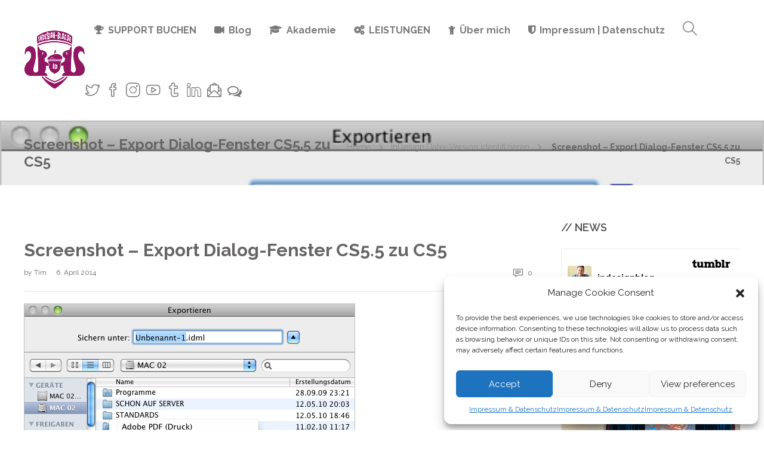

--- FILE ---
content_type: text/html; charset=UTF-8
request_url: https://www.indesign-blog.de/indesign-datei-version-identifizieren/cs55_idml_format_zu_cs5/
body_size: 14442
content:
<!DOCTYPE html>
<html lang="de">
<head>
	<meta charset="UTF-8">

			<meta name="viewport" content="width=device-width, initial-scale=1">
	
	
	<meta name='robots' content='index, follow, max-image-preview:large, max-snippet:-1, max-video-preview:-1' />

	<!-- This site is optimized with the Yoast SEO plugin v25.3.1 - https://yoast.com/wordpress/plugins/seo/ -->
	<title>Screenshot – Export Dialog-Fenster CS5.5 zu CS5 - InDesign-Blog</title>
	<link rel="canonical" href="https://www.indesign-blog.de/indesign-datei-version-identifizieren/cs55_idml_format_zu_cs5/" />
	<meta property="og:locale" content="de_DE" />
	<meta property="og:type" content="article" />
	<meta property="og:title" content="Screenshot – Export Dialog-Fenster CS5.5 zu CS5 - InDesign-Blog" />
	<meta property="og:url" content="https://www.indesign-blog.de/indesign-datei-version-identifizieren/cs55_idml_format_zu_cs5/" />
	<meta property="og:site_name" content="InDesign-Blog" />
	<meta property="og:image" content="https://www.indesign-blog.de/indesign-datei-version-identifizieren/cs55_idml_format_zu_cs5" />
	<meta property="og:image:width" content="555" />
	<meta property="og:image:height" content="399" />
	<meta property="og:image:type" content="image/jpeg" />
	<meta name="twitter:card" content="summary_large_image" />
	<script type="application/ld+json" class="yoast-schema-graph">{"@context":"https://schema.org","@graph":[{"@type":"WebPage","@id":"https://www.indesign-blog.de/indesign-datei-version-identifizieren/cs55_idml_format_zu_cs5/","url":"https://www.indesign-blog.de/indesign-datei-version-identifizieren/cs55_idml_format_zu_cs5/","name":"Screenshot – Export Dialog-Fenster CS5.5 zu CS5 - InDesign-Blog","isPartOf":{"@id":"https://www.indesign-blog.de/#website"},"primaryImageOfPage":{"@id":"https://www.indesign-blog.de/indesign-datei-version-identifizieren/cs55_idml_format_zu_cs5/#primaryimage"},"image":{"@id":"https://www.indesign-blog.de/indesign-datei-version-identifizieren/cs55_idml_format_zu_cs5/#primaryimage"},"thumbnailUrl":"https://www.indesign-blog.de/wp-content/uploads/2014/04/cs55_idml_format_zu_cs5.jpg","datePublished":"2014-04-06T10:33:29+00:00","breadcrumb":{"@id":"https://www.indesign-blog.de/indesign-datei-version-identifizieren/cs55_idml_format_zu_cs5/#breadcrumb"},"inLanguage":"de","potentialAction":[{"@type":"ReadAction","target":["https://www.indesign-blog.de/indesign-datei-version-identifizieren/cs55_idml_format_zu_cs5/"]}]},{"@type":"ImageObject","inLanguage":"de","@id":"https://www.indesign-blog.de/indesign-datei-version-identifizieren/cs55_idml_format_zu_cs5/#primaryimage","url":"https://www.indesign-blog.de/wp-content/uploads/2014/04/cs55_idml_format_zu_cs5.jpg","contentUrl":"https://www.indesign-blog.de/wp-content/uploads/2014/04/cs55_idml_format_zu_cs5.jpg","width":555,"height":399},{"@type":"BreadcrumbList","@id":"https://www.indesign-blog.de/indesign-datei-version-identifizieren/cs55_idml_format_zu_cs5/#breadcrumb","itemListElement":[{"@type":"ListItem","position":1,"name":"Home","item":"https://www.indesign-blog.de/"},{"@type":"ListItem","position":2,"name":"InDesign Datei-Version identifizieren","item":"https://www.indesign-blog.de/indesign-datei-version-identifizieren/"},{"@type":"ListItem","position":3,"name":"Screenshot – Export Dialog-Fenster CS5.5 zu CS5"}]},{"@type":"WebSite","@id":"https://www.indesign-blog.de/#website","url":"https://www.indesign-blog.de/","name":"InDesign-Blog","description":"Hier findest Du Hilfe zu Deinen Fragen und Aufgaben rund um Adobe InDesign","potentialAction":[{"@type":"SearchAction","target":{"@type":"EntryPoint","urlTemplate":"https://www.indesign-blog.de/?s={search_term_string}"},"query-input":{"@type":"PropertyValueSpecification","valueRequired":true,"valueName":"search_term_string"}}],"inLanguage":"de"}]}</script>
	<!-- / Yoast SEO plugin. -->


<link rel='dns-prefetch' href='//fonts.googleapis.com' />
<link rel='preconnect' href='https://fonts.gstatic.com' crossorigin />
<link rel="alternate" type="application/rss+xml" title="InDesign-Blog &raquo; Feed" href="https://www.indesign-blog.de/feed/" />
<link rel="alternate" type="application/rss+xml" title="InDesign-Blog &raquo; Kommentar-Feed" href="https://www.indesign-blog.de/comments/feed/" />
<link rel="alternate" type="application/rss+xml" title="InDesign-Blog &raquo; Kommentar-Feed zu Screenshot – Export Dialog-Fenster CS5.5 zu CS5" href="https://www.indesign-blog.de/indesign-datei-version-identifizieren/cs55_idml_format_zu_cs5/feed/" />
<script type="text/javascript">
/* <![CDATA[ */
window._wpemojiSettings = {"baseUrl":"https:\/\/s.w.org\/images\/core\/emoji\/15.0.3\/72x72\/","ext":".png","svgUrl":"https:\/\/s.w.org\/images\/core\/emoji\/15.0.3\/svg\/","svgExt":".svg","source":{"concatemoji":"https:\/\/www.indesign-blog.de\/wp-includes\/js\/wp-emoji-release.min.js?ver=6.6.4"}};
/*! This file is auto-generated */
!function(i,n){var o,s,e;function c(e){try{var t={supportTests:e,timestamp:(new Date).valueOf()};sessionStorage.setItem(o,JSON.stringify(t))}catch(e){}}function p(e,t,n){e.clearRect(0,0,e.canvas.width,e.canvas.height),e.fillText(t,0,0);var t=new Uint32Array(e.getImageData(0,0,e.canvas.width,e.canvas.height).data),r=(e.clearRect(0,0,e.canvas.width,e.canvas.height),e.fillText(n,0,0),new Uint32Array(e.getImageData(0,0,e.canvas.width,e.canvas.height).data));return t.every(function(e,t){return e===r[t]})}function u(e,t,n){switch(t){case"flag":return n(e,"\ud83c\udff3\ufe0f\u200d\u26a7\ufe0f","\ud83c\udff3\ufe0f\u200b\u26a7\ufe0f")?!1:!n(e,"\ud83c\uddfa\ud83c\uddf3","\ud83c\uddfa\u200b\ud83c\uddf3")&&!n(e,"\ud83c\udff4\udb40\udc67\udb40\udc62\udb40\udc65\udb40\udc6e\udb40\udc67\udb40\udc7f","\ud83c\udff4\u200b\udb40\udc67\u200b\udb40\udc62\u200b\udb40\udc65\u200b\udb40\udc6e\u200b\udb40\udc67\u200b\udb40\udc7f");case"emoji":return!n(e,"\ud83d\udc26\u200d\u2b1b","\ud83d\udc26\u200b\u2b1b")}return!1}function f(e,t,n){var r="undefined"!=typeof WorkerGlobalScope&&self instanceof WorkerGlobalScope?new OffscreenCanvas(300,150):i.createElement("canvas"),a=r.getContext("2d",{willReadFrequently:!0}),o=(a.textBaseline="top",a.font="600 32px Arial",{});return e.forEach(function(e){o[e]=t(a,e,n)}),o}function t(e){var t=i.createElement("script");t.src=e,t.defer=!0,i.head.appendChild(t)}"undefined"!=typeof Promise&&(o="wpEmojiSettingsSupports",s=["flag","emoji"],n.supports={everything:!0,everythingExceptFlag:!0},e=new Promise(function(e){i.addEventListener("DOMContentLoaded",e,{once:!0})}),new Promise(function(t){var n=function(){try{var e=JSON.parse(sessionStorage.getItem(o));if("object"==typeof e&&"number"==typeof e.timestamp&&(new Date).valueOf()<e.timestamp+604800&&"object"==typeof e.supportTests)return e.supportTests}catch(e){}return null}();if(!n){if("undefined"!=typeof Worker&&"undefined"!=typeof OffscreenCanvas&&"undefined"!=typeof URL&&URL.createObjectURL&&"undefined"!=typeof Blob)try{var e="postMessage("+f.toString()+"("+[JSON.stringify(s),u.toString(),p.toString()].join(",")+"));",r=new Blob([e],{type:"text/javascript"}),a=new Worker(URL.createObjectURL(r),{name:"wpTestEmojiSupports"});return void(a.onmessage=function(e){c(n=e.data),a.terminate(),t(n)})}catch(e){}c(n=f(s,u,p))}t(n)}).then(function(e){for(var t in e)n.supports[t]=e[t],n.supports.everything=n.supports.everything&&n.supports[t],"flag"!==t&&(n.supports.everythingExceptFlag=n.supports.everythingExceptFlag&&n.supports[t]);n.supports.everythingExceptFlag=n.supports.everythingExceptFlag&&!n.supports.flag,n.DOMReady=!1,n.readyCallback=function(){n.DOMReady=!0}}).then(function(){return e}).then(function(){var e;n.supports.everything||(n.readyCallback(),(e=n.source||{}).concatemoji?t(e.concatemoji):e.wpemoji&&e.twemoji&&(t(e.twemoji),t(e.wpemoji)))}))}((window,document),window._wpemojiSettings);
/* ]]> */
</script>
<style id='wp-emoji-styles-inline-css' type='text/css'>

	img.wp-smiley, img.emoji {
		display: inline !important;
		border: none !important;
		box-shadow: none !important;
		height: 1em !important;
		width: 1em !important;
		margin: 0 0.07em !important;
		vertical-align: -0.1em !important;
		background: none !important;
		padding: 0 !important;
	}
</style>
<link rel='stylesheet' id='cmplz-general-css' href='https://www.indesign-blog.de/wp-content/plugins/complianz-gdpr/assets/css/cookieblocker.min.css?ver=1750866883' type='text/css' media='all' />
<link rel='stylesheet' id='fw-ext-builder-frontend-grid-css' href='https://www.indesign-blog.de/wp-content/plugins/unyson/framework/extensions/builder/static/css/frontend-grid.css?ver=1.2.12' type='text/css' media='all' />
<link rel='stylesheet' id='fw-ext-forms-default-styles-css' href='https://www.indesign-blog.de/wp-content/plugins/unyson/framework/extensions/forms/static/css/frontend.css?ver=2.7.31' type='text/css' media='all' />
<link rel='stylesheet' id='font-awesome-css' href='https://www.indesign-blog.de/wp-content/plugins/unyson/framework/static/libs/font-awesome/css/font-awesome.min.css?ver=2.7.31' type='text/css' media='all' />
<style id='akismet-widget-style-inline-css' type='text/css'>

			.a-stats {
				--akismet-color-mid-green: #357b49;
				--akismet-color-white: #fff;
				--akismet-color-light-grey: #f6f7f7;

				max-width: 350px;
				width: auto;
			}

			.a-stats * {
				all: unset;
				box-sizing: border-box;
			}

			.a-stats strong {
				font-weight: 600;
			}

			.a-stats a.a-stats__link,
			.a-stats a.a-stats__link:visited,
			.a-stats a.a-stats__link:active {
				background: var(--akismet-color-mid-green);
				border: none;
				box-shadow: none;
				border-radius: 8px;
				color: var(--akismet-color-white);
				cursor: pointer;
				display: block;
				font-family: -apple-system, BlinkMacSystemFont, 'Segoe UI', 'Roboto', 'Oxygen-Sans', 'Ubuntu', 'Cantarell', 'Helvetica Neue', sans-serif;
				font-weight: 500;
				padding: 12px;
				text-align: center;
				text-decoration: none;
				transition: all 0.2s ease;
			}

			/* Extra specificity to deal with TwentyTwentyOne focus style */
			.widget .a-stats a.a-stats__link:focus {
				background: var(--akismet-color-mid-green);
				color: var(--akismet-color-white);
				text-decoration: none;
			}

			.a-stats a.a-stats__link:hover {
				filter: brightness(110%);
				box-shadow: 0 4px 12px rgba(0, 0, 0, 0.06), 0 0 2px rgba(0, 0, 0, 0.16);
			}

			.a-stats .count {
				color: var(--akismet-color-white);
				display: block;
				font-size: 1.5em;
				line-height: 1.4;
				padding: 0 13px;
				white-space: nowrap;
			}
		
</style>
<link rel='stylesheet' id='bootstrap-css' href='https://www.indesign-blog.de/wp-content/themes/jevelin/css/plugins/bootstrap.min.css?ver=3.3.4' type='text/css' media='all' />
<link rel='stylesheet' id='jevelin-plugins-css' href='https://www.indesign-blog.de/wp-content/themes/jevelin/css/plugins.css?ver=6.6.4' type='text/css' media='all' />
<link rel='stylesheet' id='jevelin-shortcodes-css' href='https://www.indesign-blog.de/wp-content/themes/jevelin/css/shortcodes.css?ver=6.6.4' type='text/css' media='all' />
<link rel='stylesheet' id='jevelin-styles-css' href='https://www.indesign-blog.de/wp-content/themes/jevelin/style.css?ver=6.6.4' type='text/css' media='all' />
<link rel='stylesheet' id='jevelin-responsive-css' href='https://www.indesign-blog.de/wp-content/themes/jevelin/css/responsive.css?ver=6.6.4' type='text/css' media='all' />
<style id='jevelin-responsive-inline-css' type='text/css'>
.cf7-required:after,.woocommerce ul.products li.product a h3:hover,.woocommerce ul.products li.product ins,.post-title h2:hover,.sh-team:hover .sh-team-role,.sh-team-style4 .sh-team-role,.sh-team-style4 .sh-team-icon:hover i,.sh-header-search-submit,.woocommerce .woocommerce-tabs li.active a,.woocommerce .required,.sh-recent-products .woocommerce .star-rating span::before,.woocommerce .woocomerce-styling .star-rating span::before,.sh-jevelin-style3.woocommerce .product .product_meta .posted_in a,.sh-jevelin-style3 .sh-increase-numbers span:hover,.woocommerce div.product p.price,.woocomerce-styling li.product .amount,.post-format-icon,.sh-accent-color,.sh-blog-tag-item:hover h6,ul.page-numbers a:hover,.sh-portfolio-single-info-item i,.sh-filter-item.active,.sh-filter-item:hover,.sh-nav .sh-nav-cart li.menu-item-cart .mini_cart_item .amount,.sh-pricing-button-style3,#sidebar a:not(.sh-social-widgets-item):hover,.logged-in-as a:hover,.woocommerce table.shop_table.cart a:hover,.wrap-forms sup:before,.sh-comment-date a:hover,.reply a.comment-edit-link,.comment-respond #cancel-comment-reply-link,.sh-portfolio-title:hover,.sh-portfolio-single-related-mini h5:hover,.sh-header-top-10 .header-contacts-details-large-icon i,.sh-unyson-frontend-test.active,.plyr--full-ui input[type=range],.woocommerce td.woocommerce-grouped-product-list-item__label a:hover,.sh-accent-color-hover:hover {color: #911763!important;}.woocommerce p.stars.selected a:not(.active),.woocommerce p.stars.selected a.active,.sh-jevelin-style3 .woocommerce-form-coupon-toggle .sh-alert,.sh-jevelin-style3 .woocommerce-progress.step1 .woocommerce-header-item-cart,.sh-jevelin-style3 .woocommerce-progress.step2 .woocommerce-header-item-checkout,.sh-dropcaps-full-square,.sh-dropcaps-full-square-border,.masonry2 .post-content-container a.post-meta-comments:hover,.sh-header-builder-edit:hover {background-color: #911763;}.contact-form input[type="submit"],.sh-back-to-top:hover,.sh-dropcaps-full-square-tale,.sh-404-button,.woocommerce .wc-forward,.woocommerce .checkout-button,.woocommerce div.product form.cart button,.woocommerce .button:not(.add_to_cart_button),.sh-blog-tag-item,.sh-comments .submit,.sh-sidebar-search-active .search-field,.sh-nav .sh-nav-cart .buttons a.checkout,ul.page-numbers .current,ul.page-numbers .current:hover,.post-background,.post-item .post-category .post-category-list,.cart-icon span,.comment-input-required,.widget_tag_cloud a:hover,.widget_product_tag_cloud a:hover,.woocommerce #respond input#submit,.sh-portfolio-overlay1-bar,.sh-pricing-button-style4,.sh-pricing-button-style11,.sh-revslider-button2,.sh-portfolio-default2 .sh-portfolio-title,.sh-recent-posts-widgets-count,.sh-filter-item.active:after,.blog-style-largedate .post-comments,.sh-video-player-style1 .sh-video-player-image-play,.sh-video-player-style2 .sh-video-player-image-play:hover,.sh-video-player-style2 .sh-video-player-image-play:focus,.woocommerce .woocommerce-tabs li a:after,.sh-image-gallery .slick-dots li.slick-active button,.sh-recent-posts-carousel .slick-dots li.slick-active button,.sh-recent-products-carousel .slick-dots li.slick-active button,.sh-settings-container-bar .sh-progress-status-value,.post-password-form input[type="submit"],.wpcf7-form .wpcf7-submit,.sh-portfolio-filter-style3 .sh-filter-item.active .sh-filter-item-content,.sh-portfolio-filter-style4 .sh-filter-item:hover .sh-filter-item-content,.sh-woocommerce-categories-count,.sh-woocommerce-products-style2 .woocommerce ul.products li.product .add_to_cart_button:hover,.woocomerce-styling.sh-woocommerce-products-style2 ul.products li.product .add_to_cart_button:hover,.sh-icon-group-style2 .sh-icon-group-item:hover,.sh-text-background,.plyr--audio .plyr__control.plyr__tab-focus,.plyr--audio .plyr__control:hover,.plyr--audio .plyr__control[aria-expanded=true],.sh-jevelin-style3 .widget_price_filter .ui-slider .ui-slider-range {background-color: #911763!important;}.sh-cf7-style4 form input:not(.wpcf7-submit):focus {border-bottom-color: #911763;}::selection {background-color: #911763!important;color: #fff;}::-moz-selection {background-color: #911763!important;color: #fff;}.woocommerce .woocommerce-tabs li.active a {border-bottom-color: #911763!important;}#header-quote,.sh-dropcaps-full-square-tale:after,.sh-blog-tag-item:after,.widget_tag_cloud a:hover:after,.widget_product_tag_cloud a:hover:after {border-left-color: #911763!important;}.cart-icon .cart-icon-triangle-color {border-right-color: #911763!important;}.sh-back-to-top:hover,.widget_price_filter .ui-slider .ui-slider-handle,.sh-sidebar-search-active .search-field:hover,.sh-sidebar-search-active .search-field:focus,.sh-cf7-style2 form p input:not(.wpcf7-submit):focus,.sh-cf7-style2 form p textarea:focus,.sh-jevelin-style3 .order-total .woocommerce-Price-amount {border-color: #911763!important;}.post-item .post-category .arrow-right {border-left-color: #911763;}.woocommerce .wc-forward:hover,.woocommerce .button:not(.add_to_cart_button):hover,.woocommerce .checkout-button:hover,.woocommerce #respond input#submit:hover,.contact-form input[type="submit"]:hover,.wpcf7-form .wpcf7-submit:hover,.sh-video-player-image-play:hover,.sh-404-button:hover,.post-password-form input[type="submit"],.sh-pricing-button-style11:hover,.sh-revslider-button2.spacing-animation:not(.inverted):hover {background-color: rgba(145,23,99,0.84)!important;}.sh-cf7-unyson form .wpcf7-submit {background-size: 200% auto;background-image: linear-gradient(to right, #911763 , rgba(145,23,99,0.84), rgba(145,23,99,0.84));}.sh-mini-overlay-container,.sh-portfolio-overlay-info-box,.sh-portfolio-overlay-bottom .sh-portfolio-icon,.sh-portfolio-overlay-bottom .sh-portfolio-text,.sh-portfolio-overlay2-bar,.sh-portfolio-overlay2-data,.sh-portfolio-overlay3-data {background-color: rgba(145,23,99,0.75)!important;}.woocommerce-progress {background-color: rgba(145,23,99,0.07);}.woocommerce-progress-item {color: rgba(145,23,99,0.5);}.sh-jevelin-style3 .sh-increase-numbers span:hover,.widget_price_filter .price_slider_wrapper .ui-widget-content {background-color: rgba(145,23,99,0.12)!important;}.widget_price_filter .ui-slider .ui-slider-range {background-color: rgba(145,23,99,0.5)!important;}.sh-team-social-overlay2 .sh-team-image:hover .sh-team-overlay2,.sh-overlay-style1,.sh-portfolio-overlay4 {background-color: rgba(145,23,99,0.8)!important;}.sh-header .sh-nav > .current_page_item > a,.sh-header .sh-nav > .current-menu-ancestor > a,.sh-header .sh-nav > .current-menu-item > a,.sh-header-left-side .sh-nav > .current_page_item > a {color: #911763!important;}.sh-popover-mini:not(.sh-popover-mini-dark) {background-color: #911763;}.sh-popover-mini:not(.sh-popover-mini-dark):before {border-color: transparent transparent #911763 #911763!important;}.sh-footer .sh-footer-widgets a:hover,.sh-footer .sh-footer-widgets li a:hover,.sh-footer .sh-footer-widgets h6:hover {color: #911763;}
</style>
<link rel='stylesheet' id='jevelin-ie-css' href='https://www.indesign-blog.de/wp-content/themes/jevelin/css/ie.css?ver=6.6.4' type='text/css' media='all' />
<link rel='stylesheet' id='jevelin-theme-settings-css' href='https://www.indesign-blog.de/wp-content/uploads/jevelin-dynamic-styles.css?ver=358395749' type='text/css' media='all' />
<link rel='stylesheet' id='plyr-css' href='https://www.indesign-blog.de/wp-content/themes/jevelin/css/plugins/plyr.css?ver=6.6.4' type='text/css' media='all' />
<link rel='stylesheet' id='jevelin-fonts-css' href='https://fonts.googleapis.com/css?family=Raleway:200,300,400,600,700,300i,400i,600i,700i,&#038;subset=latin' type='text/css' media='all' />
<link rel="preload" as="style" href="https://fonts.googleapis.com/css?family=Raleway:400,600&#038;display=swap&#038;ver=1741084236" /><link rel="stylesheet" href="https://fonts.googleapis.com/css?family=Raleway:400,600&#038;display=swap&#038;ver=1741084236" media="print" onload="this.media='all'"><noscript><link rel="stylesheet" href="https://fonts.googleapis.com/css?family=Raleway:400,600&#038;display=swap&#038;ver=1741084236" /></noscript><script type="text/javascript" src="https://www.indesign-blog.de/wp-includes/js/jquery/jquery.min.js?ver=3.7.1" id="jquery-core-js"></script>
<script type="text/javascript" src="https://www.indesign-blog.de/wp-includes/js/jquery/jquery-migrate.min.js?ver=3.4.1" id="jquery-migrate-js"></script>
<script type="text/javascript" src="https://www.indesign-blog.de/wp-content/themes/jevelin/js/plugins.js?ver=6.6.4" id="jevelin-plugins-js"></script>
<script type="text/javascript" id="jevelin-scripts-js-extra">
/* <![CDATA[ */
var jevelin_loadmore_posts = {"ajax_url":"https:\/\/www.indesign-blog.de\/wp-admin\/admin-ajax.php"};
var jevelin = {"page_loader":"0","notice":"","header_animation_dropdown_delay":"1000","header_animation_dropdown":"easeOutQuint","header_animation_dropdown_speed":"300","lightbox_opacity":"0.88","lightbox_transition":"elastic","lightbox_window_max_width":"1200","lightbox_window_max_height":"1200","lightbox_window_size":"0.8","page_numbers_prev":"Previous","page_numbers_next":"Next","rtl_support":"","footer_parallax":"1","one_pager":"1","wc_lightbox":"jevelin","quantity_button":"on","anchor_scroll_speed":"1000"};
/* ]]> */
</script>
<script type="text/javascript" src="https://www.indesign-blog.de/wp-content/themes/jevelin/js/scripts.js?ver=6.6.4" id="jevelin-scripts-js"></script>
<script type="text/javascript" src="https://www.indesign-blog.de/wp-content/themes/jevelin/js/plugins/plyr.min.js?ver=6.6.4" id="plyr-js"></script>
<script></script><link rel="https://api.w.org/" href="https://www.indesign-blog.de/wp-json/" /><link rel="alternate" title="JSON" type="application/json" href="https://www.indesign-blog.de/wp-json/wp/v2/media/4874" /><link rel="EditURI" type="application/rsd+xml" title="RSD" href="https://www.indesign-blog.de/xmlrpc.php?rsd" />
<meta name="generator" content="WordPress 6.6.4" />
<link rel='shortlink' href='https://www.indesign-blog.de/?p=4874' />
<link rel="alternate" title="oEmbed (JSON)" type="application/json+oembed" href="https://www.indesign-blog.de/wp-json/oembed/1.0/embed?url=https%3A%2F%2Fwww.indesign-blog.de%2Findesign-datei-version-identifizieren%2Fcs55_idml_format_zu_cs5%2F" />
<link rel="alternate" title="oEmbed (XML)" type="text/xml+oembed" href="https://www.indesign-blog.de/wp-json/oembed/1.0/embed?url=https%3A%2F%2Fwww.indesign-blog.de%2Findesign-datei-version-identifizieren%2Fcs55_idml_format_zu_cs5%2F&#038;format=xml" />
<meta name="generator" content="Redux 4.5.7" /><script type='text/javascript'>var PwpJsVars = {"AjaxURL":"https:\/\/www.indesign-blog.de\/wp-admin\/admin-ajax.php","homeurl":"https:\/\/www.indesign-blog.de\/","installprompt":{"mode":"normal","pageloads":"2","onclick":""}};</script>		<script type="text/javascript" id="serviceworker-unregister">
			if ('serviceWorker' in navigator) {
				navigator.serviceWorker.getRegistrations().then(function (registrations) {
					registrations.forEach(function (registration) {
						if (registration.active.scriptURL === window.location.origin + '/pwp-serviceworker.js') {
							registration.unregister();
						}
					});
				});
			}
		</script>
				<script type="text/javascript" id="serviceworker">
			if (navigator.serviceWorker) {
				window.addEventListener('load', function () {
					navigator.serviceWorker.register(
						"https:\/\/www.indesign-blog.de\/?wp_service_worker=1", {"scope": "\/"}
					);
				});
			}
		</script>
		<link rel="manifest" href="https://www.indesign-blog.de/wp-json/app/v1/pwp-manifest"><meta name="theme-color" content="#000000">			<style>.cmplz-hidden {
					display: none !important;
				}</style><meta name="generator" content="Powered by WPBakery Page Builder - drag and drop page builder for WordPress."/>
<link rel="icon" href="https://www.indesign-blog.de/wp-content/uploads/2019/12/cropped-indesign_blog_logo_512x512-32x32.png" sizes="32x32" />
<link rel="icon" href="https://www.indesign-blog.de/wp-content/uploads/2019/12/cropped-indesign_blog_logo_512x512-192x192.png" sizes="192x192" />
<link rel="apple-touch-icon" href="https://www.indesign-blog.de/wp-content/uploads/2019/12/cropped-indesign_blog_logo_512x512-180x180.png" />
<meta name="msapplication-TileImage" content="https://www.indesign-blog.de/wp-content/uploads/2019/12/cropped-indesign_blog_logo_512x512-270x270.png" />
			<noscript><style> .wpb_animate_when_almost_visible { opacity: 1; }</style></noscript></head>
<body data-cmplz=1 class="attachment attachment-template-default single single-attachment postid-4874 attachmentid-4874 attachment-jpeg wpb-js-composer js-comp-ver-8.1 vc_responsive singular sh-header-mobile-spacing-compact sh-body-header-sticky sh-footer-parallax sh-blog-style2 carousel-dot-style1 carousel-dot-spacing-5px carousel-dot-size-standard">


	
	<div id="page-container" class="">
		

									
					<div role="banner" itemscope="itemscope" itemtype="http://schema.org/WPHeader">
						<header class="primary-mobile">
							
<div id="header-mobile" class="sh-header-mobile">
	<div class="sh-header-mobile-navigation">
		

		<div class="container">
			<div class="sh-table">
				<div class="sh-table-cell sh-group">

										            <div class="header-logo sh-group-equal">
                <a href="https://www.indesign-blog.de/" class="header-logo-container sh-table-small" rel="home">
                    
                        <div class="sh-table-cell">
                            <img class="sh-standard-logo" src="https://www.indesign-blog.de/wp-content/uploads/2018/04/indesign_blog_310x250.png" alt="InDesign-Blog" height="100" />
                            <img class="sh-sticky-logo" src="https://www.indesign-blog.de/wp-content/uploads/2018/04/indesign_blog_310x250.png" alt="InDesign-Blog" height="100" />
                            <img class="sh-light-logo" src="https://www.indesign-blog.de/wp-content/uploads/2018/04/indesign_blog_310x250.png" alt="InDesign-Blog" height="100" />
                        </div>

                                    </a>
            </div>

    
				</div>
				<div class="sh-table-cell">

										<nav id="header-navigation-mobile" class="header-standard-position">
						<div class="sh-nav-container">
							<ul class="sh-nav">

															    
        <li class="menu-item sh-nav-dropdown">
            <a>
            <div class="sh-table-full">
                <div class="sh-table-cell">
                    <span class="c-hamburger c-hamburger--htx">
                        <span>Toggle menu</span>
                    </span>
                </div>
            </div></a>
        </li>
							</ul>
						</div>
					</nav>

				</div>
			</div>
		</div>
	</div>

	<nav class="sh-header-mobile-dropdown">
		<div class="container sh-nav-container">
			<ul class="sh-nav-mobile"></ul>
		</div>

		<div class="container sh-nav-container">
							<div class="header-mobile-search">
					<form role="search" method="get" class="header-mobile-form" action="https://www.indesign-blog.de/">
						<input class="header-mobile-form-input" type="text" placeholder="Search here.." value="" name="s" required />
						<button type="submit" class="header-mobile-form-submit">
							<i class="icon-magnifier"></i>
						</button>

											</form>
				</div>
					</div>

			</nav>
</div>
						</header>
						<header class="primary-desktop">
							
<div class="sh-header-height">
	<div class="sh-header sh-header-1 sh-sticky-header">
		<div class="container">
			<div class="sh-table">
				<div class="sh-table-cell sh-group">

										            <div class="header-logo sh-group-equal">
                <a href="https://www.indesign-blog.de/" class="header-logo-container sh-table-small" rel="home">
                    
                        <div class="sh-table-cell">
                            <img class="sh-standard-logo" src="https://www.indesign-blog.de/wp-content/uploads/2018/04/indesign_blog_310x250.png" alt="InDesign-Blog" height="100" />
                            <img class="sh-sticky-logo" src="https://www.indesign-blog.de/wp-content/uploads/2018/04/indesign_blog_310x250.png" alt="InDesign-Blog" height="100" />
                            <img class="sh-light-logo" src="https://www.indesign-blog.de/wp-content/uploads/2018/04/indesign_blog_310x250.png" alt="InDesign-Blog" height="100" />
                        </div>

                                    </a>
            </div>

    
				</div>
				<div class="sh-table-cell">

										<nav id="header-navigation" class="header-standard-position">
													<div class="sh-nav-container"><ul id="menu-blog-menu-oben" class="sh-nav"><li id="menu-item-9056" class="menu-item menu-item-type-post_type menu-item-object-page menu-item-has-icon menu-item-9056"><a class = "fa fa-trophy" href = "https://www.indesign-blog.de/support/">SUPPORT BUCHEN</a></li>
<li id="menu-item-12254" class="menu-item menu-item-type-post_type menu-item-object-page menu-item-home menu-item-has-icon menu-item-12254"><a class = "fa fa-video-camera" href = "https://www.indesign-blog.de/">Blog</a></li>
<li id="menu-item-12253" class="menu-item menu-item-type-post_type menu-item-object-page menu-item-has-icon menu-item-12253"><a class = "fa fa-graduation-cap" href = "https://www.indesign-blog.de/akademie/">Akademie</a></li>
<li id="menu-item-12856" class="menu-item menu-item-type-post_type menu-item-object-page menu-item-has-icon menu-item-12856"><a class = "fa fa-cogs" href = "https://www.indesign-blog.de/leistungen/">LEISTUNGEN</a></li>
<li id="menu-item-9054" class="menu-item menu-item-type-post_type menu-item-object-page menu-item-has-icon menu-item-9054"><a class = "fa fa-child" href = "https://www.indesign-blog.de/der-autor/">Über mich</a></li>
<li id="menu-item-9317" class="menu-item menu-item-type-post_type menu-item-object-page menu-item-privacy-policy menu-item-has-icon menu-item-9317"><a class = "fa fa-shield" href = "https://www.indesign-blog.de/impressum/">Impressum | Datenschutz</a></li>

            <li class="menu-item sh-nav-search sh-nav-special">
                <a href="#"><i class="icon icon-magnifier"></i></a>
            </li>
            <li class="menu-item sh-nav-social sh-nav-special">
                <a href="https://twitter.com/indesignblog"  target = "_blank"  class="social-media-twitter">
                <i class="icon-social-twitter"></i>
            </a><a href="https://www.facebook.com/InDesignBlog/"  target = "_blank"  class="social-media-facebook">
                <i class="icon-social-facebook"></i>
            </a><a href="https://www.instagram.com/indesignblog/"  target = "_blank"  class="social-media-instagram">
                <i class="icon-social-instagram"></i>
            </a><a href="https://www.youtube.com/indesignblog"  target = "_blank"  class="social-media-youtube">
                <i class="icon-social-youtube"></i>
            </a><a href="https://indesignblog.tumblr.com/"  target = "_blank"  class="social-media-tumblr">
                <i class="icon-social-tumblr"></i>
            </a><a href="https://www.linkedin.com/in/tim-gouder/recent-activity/shares/"  target = "_blank"  class="social-media-linkedin">
                <i class="icon-social-linkedin"></i>
            </a><a href="https://indesign-blog.us13.list-manage.com/subscribe?u=1ee7aeb2d523c4fb8efd778b6&#038;id=ef02520ecd"  target = "_blank"  class="social-media-wordpress">
                            <i class="icon-envelope-letter"></i>
                        </a><a href="https://www.facebook.com/groups/668414956615872/"  target = "_blank"  class="social-media-wordpress">
                            <i class="fa fa-comments-o"></i>
                        </a><div class="sh-clear"></div>
            </li></ul></div>											</nav>

				</div>
			</div>
		</div>

		
<div  id="header-search" class="sh-header-search">
	<div class="sh-table-full">
		<div class="sh-table-cell">

			<div class="line-test">
				<div class="container">

					<form method="get" class="sh-header-search-form" action="https://www.indesign-blog.de/">
						<input type="search" class="sh-header-search-input" placeholder="Search Here.." value="" name="s" required />
						<button type="submit" class="sh-header-search-submit">
							<i class="icon-magnifier"></i>
						</button>
						<div class="sh-header-search-close close-header-search">
							<i class="ti-close"></i>
						</div>

											</form>

				</div>
			</div>

		</div>
	</div>
</div>
	</div>
</div>
						</header>
					</div>

							
			
	
					<style media="screen">
				.sh-titlebar {
					background-image: url( https://www.indesign-blog.de/wp-content/uploads/2014/04/cs55_idml_format_zu_cs5.jpg );
				}
			</style>
		
		
			<div class="sh-titlebar sh-titlebar-mobile-layout-compact sh-titlebar-mobile-title-on">
				<div class="container">
					<div class="sh-table sh-titlebar-content sh-titlebar-height-small">
						<div class="titlebar-title sh-table-cell">

							<h2>
								Screenshot – Export Dialog-Fenster CS5.5 zu CS5							</h2>

						</div>
						<div class="title-level sh-table-cell">

							<div id="breadcrumbs" class="breadcrumb-trail breadcrumbs"><span class="item-home"><a class="bread-link bread-home" href="https://www.indesign-blog.de/" title="Home">Home</a></span><span class="separator"> &gt; </span><span class="item-parent"><a class="bread-parent" href="https://www.indesign-blog.de/indesign-datei-version-identifizieren/" title="InDesign Datei-Version identifizieren">InDesign Datei-Version identifizieren</a></span><span class="separator"> &gt; </span><span class="item-current item-4874"><span title="Screenshot – Export Dialog-Fenster CS5.5 zu CS5"> Screenshot – Export Dialog-Fenster CS5.5 zu CS5</span></span></div>
						</div>
					</div>
				</div>
			</div>

					

		

        

			<div id="wrapper">
				

				<div class="content-container sh-page-layout-default">
									<div class="container entry-content">
				
				

			<div id="content" class="content-with-sidebar-right">
			<div class="blog-single blog-style-large">
				
	<article id="post-4874" class="post-item post-item-single post-4874 attachment type-attachment status-inherit hentry">
		<div class="post-container">
			
							<div class="post-meta-thumb">
					
					
        <div class="sh-overlay-style1">
            <div class="sh-table-full">
                
                                    <a href="https://www.indesign-blog.de/wp-content/uploads/2014/04/cs55_idml_format_zu_cs5.jpg" class="sh-overlay-item sh-table-cell" data-rel="lightcase">
                        <div class="sh-overlay-item-container">
                            <i class="icon-magnifier-add"></i>
                        </div>
                    </a>
                            </div>
        </div>

    				</div>

							
							<a class="post-title">
					<h1 itemprop="headline">Screenshot – Export Dialog-Fenster CS5.5 zu CS5</h1>
				</a>
			
			<div class="post-meta-data sh-columns">
				<div class="post-meta post-meta-one">
					
        
            <span class="post-meta-author">
                by                                    <a href="https://www.indesign-blog.de/author/admin/" class="bypostauthor" itemprop="url" rel="author">
                        Tim                    </a>
                            </span>

        
        
                    <time class="updated semantic" itemprop="dateModified" datetime="2014-04-06T10:33:29+00:00"></time>
            <a href="https://www.indesign-blog.de/indesign-datei-version-identifizieren/cs55_idml_format_zu_cs5/" class="post-meta-date sh-default-color">6. April 2014</a>
        
    				</div>
				<div class="post-meta post-meta-two">
					
        <div class="sh-columns post-meta-comments">
            <span class="post-meta-categories">
                <i class="icon-tag"></i>
                            </span>

                            <meta itemprop="interactionCount" content="UserComments:0">
                <a href="https://www.indesign-blog.de/indesign-datei-version-identifizieren/cs55_idml_format_zu_cs5/#comments" class="post-meta-comments">
                    <i class="icon-speech"></i>
                    0                </a>
                    </div>

    				</div>
			</div>

			<div class="post-content" itemprop="text">
				<p class="attachment"><a href='https://www.indesign-blog.de/wp-content/uploads/2014/04/cs55_idml_format_zu_cs5.jpg'><img fetchpriority="high" decoding="async" width="555" height="399" src="https://www.indesign-blog.de/wp-content/uploads/2014/04/cs55_idml_format_zu_cs5.jpg" class="attachment-medium size-medium" alt="" srcset="https://www.indesign-blog.de/wp-content/uploads/2014/04/cs55_idml_format_zu_cs5.jpg 555w, https://www.indesign-blog.de/wp-content/uploads/2014/04/cs55_idml_format_zu_cs5-150x107.jpg 150w, https://www.indesign-blog.de/wp-content/uploads/2014/04/cs55_idml_format_zu_cs5-400x287.jpg 400w" sizes="(max-width: 555px) 100vw, 555px" /></a></p>
			</div>

		</div>
	</article>



														<div class="sh-clear"></div>


														<div class="sh-page-links"></div>

														

							<div class="sh-blog-single-meta row">
								<div class="col-md-6 col-sm-6 col-xs-6">

																		
								</div>
								<div class="col-md-6 col-sm-6">

																		<div class="sh-page-switcher"><a class="sh-page-switcher-button sh-page-switcher-disabled" href="#"><i class="ti-arrow-left"></i></a><span class="sh-page-switcher-content"><strong>218</strong> / 217</span><a class="sh-page-switcher-button sh-page-switcher-disabled" href="#"><i class="ti-arrow-right"></i></a></div>
								</div>
							</div>


														

																						<div class="sh-related-posts">
									<div class="sh-related-posts-title">
										<h3>Related Posts</h3>
									</div>
									<div class="blog-list blog-style-largeimage">
										
											<article id="post-5962" class="post-item post-5962 post type-post status-publish format-video has-post-thumbnail hentry category-quick-tipp category-video post_format-post-format-video">
												<div class="post-container">
													
													
														<div class="post-meta-video">
															<div class="ratio-container ratio-container-classic">
																<div class="ratio-content">
																	<iframe title="Farbfelder zusammenführen // InDesign QUICK-TIPP" width="500" height="375" src="https://www.youtube.com/embed/Ovy-Y5Som3A?feature=oembed" frameborder="0" allow="accelerometer; autoplay; clipboard-write; encrypted-media; gyroscope; picture-in-picture; web-share" referrerpolicy="strict-origin-when-cross-origin" allowfullscreen></iframe>																</div>
															</div>
														</div>
														<a href="https://www.indesign-blog.de/quick-tipp-farbfelder-zusammenfuehren-in-indesign/" class="post-title">
															<h2 itemprop="headline">Farbfelder zusammenführen in InDesign</h2>
														</a>

													
													<div class="post-meta post-meta-two">
														
        <div class="sh-columns post-meta-comments">
            <span class="post-meta-categories">
                <i class="icon-tag"></i>
                <a href="https://www.indesign-blog.de/category/indesign/quick-tipp/" rel="category tag">QUICK-TIPP</a>, <a href="https://www.indesign-blog.de/category/indesign/video/" rel="category tag">VIDEO</a>            </span>

                            <meta itemprop="interactionCount" content="UserComments:3">
                <a href="https://www.indesign-blog.de/quick-tipp-farbfelder-zusammenfuehren-in-indesign/#comments" class="post-meta-comments">
                    <i class="icon-speech"></i>
                    3                </a>
                    </div>

    													</div>

												</div>
											</article>


											
											<article id="post-8525" class="post-item post-8525 post type-post status-publish format-video has-post-thumbnail hentry category-quick-tipp category-video post_format-post-format-video">
												<div class="post-container">
													
													
														<div class="post-meta-video">
															<div class="ratio-container ratio-container-classic">
																<div class="ratio-content">
																	<iframe title="Wörter zählen // InDesign QUICK-TIPP" width="500" height="375" src="https://www.youtube.com/embed/VfgaDlEzfM4?feature=oembed" frameborder="0" allow="accelerometer; autoplay; clipboard-write; encrypted-media; gyroscope; picture-in-picture; web-share" referrerpolicy="strict-origin-when-cross-origin" allowfullscreen></iframe>																</div>
															</div>
														</div>
														<a href="https://www.indesign-blog.de/wo%cc%88rter-za%cc%88hlen-in-indesign/" class="post-title">
															<h2 itemprop="headline">Wörter zählen in InDesign</h2>
														</a>

													
													<div class="post-meta post-meta-two">
														
        <div class="sh-columns post-meta-comments">
            <span class="post-meta-categories">
                <i class="icon-tag"></i>
                <a href="https://www.indesign-blog.de/category/indesign/quick-tipp/" rel="category tag">QUICK-TIPP</a>, <a href="https://www.indesign-blog.de/category/indesign/video/" rel="category tag">VIDEO</a>            </span>

                            <meta itemprop="interactionCount" content="UserComments:0">
                <a href="https://www.indesign-blog.de/wo%cc%88rter-za%cc%88hlen-in-indesign/#comments" class="post-meta-comments">
                    <i class="icon-speech"></i>
                    0                </a>
                    </div>

    													</div>

												</div>
											</article>


											
											<article id="post-9648" class="post-item post-9648 post type-post status-publish format-video has-post-thumbnail hentry category-video category-whats-new post_format-post-format-video">
												<div class="post-container">
													
													
														<div class="post-meta-video">
															<div class="ratio-container ratio-container-classic">
																<div class="ratio-content">
																	<iframe title="InDesign CC 2019 // WHAT’S NEW" width="500" height="281" src="https://www.youtube.com/embed/o_w2x7ZESJU?feature=oembed" frameborder="0" allow="accelerometer; autoplay; clipboard-write; encrypted-media; gyroscope; picture-in-picture; web-share" referrerpolicy="strict-origin-when-cross-origin" allowfullscreen></iframe>																</div>
															</div>
														</div>
														<a href="https://www.indesign-blog.de/indesign-cc-2019/" class="post-title">
															<h2 itemprop="headline">InDesign CC 2019 // WHAT’S NEW</h2>
														</a>

													
													<div class="post-meta post-meta-two">
														
        <div class="sh-columns post-meta-comments">
            <span class="post-meta-categories">
                <i class="icon-tag"></i>
                <a href="https://www.indesign-blog.de/category/indesign/video/" rel="category tag">VIDEO</a>, <a href="https://www.indesign-blog.de/category/indesign/whats-new/" rel="category tag">WHAT’S NEW</a>            </span>

                            <meta itemprop="interactionCount" content="UserComments:1">
                <a href="https://www.indesign-blog.de/indesign-cc-2019/#comments" class="post-meta-comments">
                    <i class="icon-speech"></i>
                    1                </a>
                    </div>

    													</div>

												</div>
											</article>


																				</div>
								</div>
							







						
<div class="sh-comments" id="comments">
	
	

	<div class="sh-comment-form">
			<div id="respond" class="comment-respond">
		<h3 id="reply-title" class="comment-reply-title">Schreibe einen Kommentar <small><a rel="nofollow" id="cancel-comment-reply-link" href="/indesign-datei-version-identifizieren/cs55_idml_format_zu_cs5/#respond" style="display:none;">Antwort abbrechen</a></small></h3><form action="https://www.indesign-blog.de/wp-comments-post.php" method="post" id="commentform" class="comment-form" novalidate><label>Message  <i class="icon-check sh-accent-color"></i></label>
			<p class="comment-form-comment">
				<textarea id="comment" name="comment" cols="45" rows="8" aria-required="true" required></textarea>
			</p><label>Name <i class="icon-check sh-accent-color"></i> </label>
				<p class="comment-form-author">
					<input id="author" name="author" type="text" value="" required  />
				</p>
<label>Email <i class="icon-check sh-accent-color"></i> </label>
				<p class="comment-form-email">
					<input id="email" name="email" type="text" value="" required />
				</p>
<label>Website  </label>
				<p class="comment-form-url">
					<input id="url" name="url" type="text" value=""  />
				</p>
<div class="sh-comments-required-notice">Required fields are marked <i class="icon-check sh-accent-color"></i></div><p class="form-submit"><input name="submit" type="submit" id="submit" class="submit" value="Send a comment" /> <input type='hidden' name='comment_post_ID' value='4874' id='comment_post_ID' />
<input type='hidden' name='comment_parent' id='comment_parent' value='0' />
</a><p style="display: none;"><input type="hidden" id="akismet_comment_nonce" name="akismet_comment_nonce" value="3c08b7fa85" /></p><p style="display: none !important;" class="akismet-fields-container" data-prefix="ak_"><label>&#916;<textarea name="ak_hp_textarea" cols="45" rows="8" maxlength="100"></textarea></label><input type="hidden" id="ak_js_1" name="ak_js" value="215"/><script>document.getElementById( "ak_js_1" ).setAttribute( "value", ( new Date() ).getTime() );</script></p></form>	</div><!-- #respond -->
	<p class="akismet_comment_form_privacy_notice">Diese Seite verwendet Akismet, um Spam zu reduzieren. <a href="https://akismet.com/privacy/" target="_blank" rel="nofollow noopener">Erfahre, wie deine Kommentardaten verarbeitet werden.</a>.</p>	</div>
</div>

				</div>
			</div>
							<div id="sidebar" class="sidebar-right">
					
	<div id="custom_html-5" class="widget_text widget-item widget_custom_html"><h3 class="widget-title">// NEWS</h3><div class="textwidget custom-html-widget"><div class="tumblr-post" data-href="https://embed.tumblr.com/embed/post/t:3RUtbfGFnJjKyKHaG4AMfg/762770881708687360/v2" data-did="b6e2f40d8d0e33229dc3136ce632c44026996644"  ><a href="https://www.tumblr.com/indesignblog/762770881708687360/zur%C3%BCck-vom-12-priintday-2024-tolle">https://www.tumblr.com/indesignblog/762770881708687360/zur%C3%BCck-vom-12-priintday-2024-tolle</a></div><script async src="https://assets.tumblr.com/post.js?_v=38df9a6ca7436e6ca1b851b0543b9f51"></script></div></div><div id="custom_html-11" class="widget_text widget-item widget_custom_html"><h3 class="widget-title">// NEWSLETTER</h3><div class="textwidget custom-html-widget"><a href="http://bit.ly/idb_Newsletter_abo" target="_blank" rel="noopener"><img class="" title="InDesign-Blog Banner – Newsletter" src="https://www.indesign-blog.de/wp-content/uploads/2019/12/Tumbnail_Blog_News_Patreon_FB-Gruppe_Sprechstundne.png" alt="InDesign-Blog Banner – Newsletter" width="400" height="" /></a>
<br>
<span style="color: #911763;">KENNST DU EIGENTLICH DEN InDesign-Blog <strong>NEWSLETTER</strong>?</span>
<br>
Du möchtest immer aktuell informiert werden wenn z.B. ein neues Tutorial-Video online geht? Dann ist der Newsletter der beste Weg!
<br>
<a href="http://bit.ly/idb_Newsletter_abo" target="_blank" rel="noopener"><span style="color: #911763;text-decoration: underline;"><strong>NEWSLETTER-ANMELDEN</strong></span></a></div></div><div id="custom_html-8" class="widget_text widget-item widget_custom_html"><h3 class="widget-title">// FACEBOOK GRUPPE</h3><div class="textwidget custom-html-widget"><a href="http://bit.ly/idb_fb_gruppe" target="_blank" rel="noopener"><img class="" title="InDesign-Blog Banner – FB-Gruppe" src="https://www.indesign-blog.de/wp-content/uploads/2019/12/Tumbnail_Blog_News_Patreon_FB-Gruppe_Sprechstundne3.png" alt="InDesign-Blog Banner – FB-Gruppe" width="400" height="" /></a>
<br>
<span style="color: #911763;">KOMM IN DIE GESCHLOSSENE UND KOSTENLOSE InDesign-Blog <strong>FACEBOOK GRUPPE</strong></span>
<br>
Hier kannst Du gerne Deine Frage rund um das Thema InDesign stellen und einer der über 1.400 Mitglieder wird bestimmt eine Antwort wissen!
<br>
<a href="http://bit.ly/idb_fb_gruppe" target="_blank" rel="noopener"><span style="color: #911763;text-decoration: underline;"><strong>FB-GRUPPE BEITRETEN</strong></span></a></div></div><div id="custom_html-9" class="widget_text widget-item widget_custom_html"><h3 class="widget-title">// AKADEMIE</h3><div class="textwidget custom-html-widget"><a href="https://www.indesign-blog.de/das-1x1-der-datenzusammenfuehrung-mit-adobe-indesign/" target="_blank" rel="noopener"><img class="" title="Banner – Online-Kurs: Das 1x1 der Datenzusammenführung in Adobe InDesign" src="https://www.indesign-blog.de/wp-content/uploads/2019/12/Tumbnail_Marketing_Banner_DataMerge1x1_Teaser5.png" alt="Banner – Online-Kurs: Das 1x1 der Datenzusammenführung in Adobe InDesign" width="400" height="" /></a></div></div><div id="custom_html-10" class="widget_text widget-item widget_custom_html"><h3 class="widget-title">// VOREINSTELLUNGEN GUIDE</h3><div class="textwidget custom-html-widget"> <div class="tumblr-post" data-href="https://embed.tumblr.com/embed/post/mR6tRIJZ4LMmSccYikEGYw/175603400331" data-did="9abecbc8cc49289aae73a035d83fcd73e4e9a931" data-language="de_DE"><a href="https://indesignblog.tumblr.com/post/175603400331/kennt-ihr-eigentlich-den-indesign-cc-2017">https://indesignblog.tumblr.com/post/175603400331/kennt-ihr-eigentlich-den-indesign-cc-2017</a></div>  <script async src="https://assets.tumblr.com/post.js"></script></div></div><div id="custom_html-4" class="widget_text widget-item widget_custom_html"><h3 class="widget-title">// SUPPORT BUCHEN</h3><div class="textwidget custom-html-widget"><a href="https://www.indesign-blog.de/support/" target="_blank" rel="noopener"><img class="" title="InDesign-Blog Banner – Support" src="https://www.indesign-blog.de/wp-content/uploads/2019/12/Tumbnail_Blog_News_Patreon_FB-Gruppe_Sprechstundne2.png" alt="InDesign-Blog Banner – Support" width="400" height="" /></a>
<br>
<span style="color: #911763;">DU BRAUCHST <strong>SUPPORT</strong>?</span>
<br>
In der <span style="color: #911763;">Planungsphase</span> oder bei der <span style="color: #911763;">technischen Umsetzung</span> Deiner InDesign <span style="color: #911763;"><strong>Templates</strong></span> für z.B. Magazine, Broschüren oder Bücher? Du suchst Hilfe für den <span style="color: #911763;"><strong>Satz</strong></span> oder die <span style="color: #911763;"><strong>Reinzeichnung</strong></span>? Du willst InDesign besser kennen lernen und bist auf der Suche nach einer <span style="color: #911763;"><strong>Schulung/Coaching</strong></span> (vor Ort/Online)? Oder Du braucht einfach nur die <span style="color: #911763;">Antwort</span> auf eine knifflige InDesign Aufgabe/Frage? 
<span style="color: #911763;">Sprich mich gerne an!</span>
<br>
<a href="https://www.indesign-blog.de/support/" target="_blank" rel="noopener"><span style="color: #911763;text-decoration: underline;"><strong>SUPPORT-BUCHEN</strong></span></a></div></div>				</div>
			
	
			</div>
		</div>

					
				<footer class="sh-footer" role="contentinfo" itemscope="itemscope" itemtype="http://schema.org/WPFooter">
											<div class="sh-copyrights">
		<div class="container container-padding">
			
				<div class="sh-copyrights-style1">
					<div class="sh-table-full">
													<div class="sh-table-cell">
								
<div class="sh-copyrights-logo">
	<img src="https://www.indesign-blog.de/wp-content/uploads/2023/01/ACE_InDesign_neg.png" class="sh-copyrights-image" alt="" />
</div>							</div>
												<div class="sh-table-cell">
							
<div class="sh-copyrights-text">
	<span class="developer-copyrights  sh-hidden">
		WordPress Theme built by <a href="https://shufflehound.com" target="blank"><strong>Shufflehound</strong>.</a>
		</span>
	<span></span>
</div>						</div>
					</div>
				</div>
									<div class="sh-copyrights-style1" style="float: right;">
						<div class="sh-table-cell">
							<div class="sh-copyrights-social">
								<a href="https://twitter.com/indesignblog"  target = "_blank"  class="social-media-twitter">
                <i class="icon-social-twitter"></i>
            </a><a href="https://www.facebook.com/InDesignBlog/"  target = "_blank"  class="social-media-facebook">
                <i class="icon-social-facebook"></i>
            </a><a href="https://www.instagram.com/indesignblog/"  target = "_blank"  class="social-media-instagram">
                <i class="icon-social-instagram"></i>
            </a><a href="https://www.youtube.com/indesignblog"  target = "_blank"  class="social-media-youtube">
                <i class="icon-social-youtube"></i>
            </a><a href="https://indesignblog.tumblr.com/"  target = "_blank"  class="social-media-tumblr">
                <i class="icon-social-tumblr"></i>
            </a><a href="https://www.linkedin.com/in/tim-gouder/recent-activity/shares/"  target = "_blank"  class="social-media-linkedin">
                <i class="icon-social-linkedin"></i>
            </a><a href="https://indesign-blog.us13.list-manage.com/subscribe?u=1ee7aeb2d523c4fb8efd778b6&#038;id=ef02520ecd"  target = "_blank"  class="social-media-wordpress">
                            <i class="icon-envelope-letter"></i>
                        </a><a href="https://www.facebook.com/groups/668414956615872/"  target = "_blank"  class="social-media-wordpress">
                            <i class="fa fa-comments-o"></i>
                        </a>							</div>
						</div>
					</div>
				
			
		</div>
	</div>
				</footer>

						</div>
</div>





<!-- Consent Management powered by Complianz | GDPR/CCPA Cookie Consent https://wordpress.org/plugins/complianz-gdpr -->
<div id="cmplz-cookiebanner-container"><div class="cmplz-cookiebanner cmplz-hidden banner-1 bottom-right-view-preferences optin cmplz-bottom-right cmplz-categories-type-view-preferences" aria-modal="true" data-nosnippet="true" role="dialog" aria-live="polite" aria-labelledby="cmplz-header-1-optin" aria-describedby="cmplz-message-1-optin">
	<div class="cmplz-header">
		<div class="cmplz-logo"></div>
		<div class="cmplz-title" id="cmplz-header-1-optin">Manage Cookie Consent</div>
		<div class="cmplz-close" tabindex="0" role="button" aria-label="Dialog schließen">
			<svg aria-hidden="true" focusable="false" data-prefix="fas" data-icon="times" class="svg-inline--fa fa-times fa-w-11" role="img" xmlns="http://www.w3.org/2000/svg" viewBox="0 0 352 512"><path fill="currentColor" d="M242.72 256l100.07-100.07c12.28-12.28 12.28-32.19 0-44.48l-22.24-22.24c-12.28-12.28-32.19-12.28-44.48 0L176 189.28 75.93 89.21c-12.28-12.28-32.19-12.28-44.48 0L9.21 111.45c-12.28 12.28-12.28 32.19 0 44.48L109.28 256 9.21 356.07c-12.28 12.28-12.28 32.19 0 44.48l22.24 22.24c12.28 12.28 32.2 12.28 44.48 0L176 322.72l100.07 100.07c12.28 12.28 32.2 12.28 44.48 0l22.24-22.24c12.28-12.28 12.28-32.19 0-44.48L242.72 256z"></path></svg>
		</div>
	</div>

	<div class="cmplz-divider cmplz-divider-header"></div>
	<div class="cmplz-body">
		<div class="cmplz-message" id="cmplz-message-1-optin">To provide the best experiences, we use technologies like cookies to store and/or access device information. Consenting to these technologies will allow us to process data such as browsing behavior or unique IDs on this site. Not consenting or withdrawing consent, may adversely affect certain features and functions.</div>
		<!-- categories start -->
		<div class="cmplz-categories">
			<details class="cmplz-category cmplz-functional" >
				<summary>
						<span class="cmplz-category-header">
							<span class="cmplz-category-title">Functional</span>
							<span class='cmplz-always-active'>
								<span class="cmplz-banner-checkbox">
									<input type="checkbox"
										   id="cmplz-functional-optin"
										   data-category="cmplz_functional"
										   class="cmplz-consent-checkbox cmplz-functional"
										   size="40"
										   value="1"/>
									<label class="cmplz-label" for="cmplz-functional-optin" tabindex="0"><span class="screen-reader-text">Functional</span></label>
								</span>
								Immer aktiv							</span>
							<span class="cmplz-icon cmplz-open">
								<svg xmlns="http://www.w3.org/2000/svg" viewBox="0 0 448 512"  height="18" ><path d="M224 416c-8.188 0-16.38-3.125-22.62-9.375l-192-192c-12.5-12.5-12.5-32.75 0-45.25s32.75-12.5 45.25 0L224 338.8l169.4-169.4c12.5-12.5 32.75-12.5 45.25 0s12.5 32.75 0 45.25l-192 192C240.4 412.9 232.2 416 224 416z"/></svg>
							</span>
						</span>
				</summary>
				<div class="cmplz-description">
					<span class="cmplz-description-functional">The technical storage or access is strictly necessary for the legitimate purpose of enabling the use of a specific service explicitly requested by the subscriber or user, or for the sole purpose of carrying out the transmission of a communication over an electronic communications network.</span>
				</div>
			</details>

			<details class="cmplz-category cmplz-preferences" >
				<summary>
						<span class="cmplz-category-header">
							<span class="cmplz-category-title">Vorlieben</span>
							<span class="cmplz-banner-checkbox">
								<input type="checkbox"
									   id="cmplz-preferences-optin"
									   data-category="cmplz_preferences"
									   class="cmplz-consent-checkbox cmplz-preferences"
									   size="40"
									   value="1"/>
								<label class="cmplz-label" for="cmplz-preferences-optin" tabindex="0"><span class="screen-reader-text">Vorlieben</span></label>
							</span>
							<span class="cmplz-icon cmplz-open">
								<svg xmlns="http://www.w3.org/2000/svg" viewBox="0 0 448 512"  height="18" ><path d="M224 416c-8.188 0-16.38-3.125-22.62-9.375l-192-192c-12.5-12.5-12.5-32.75 0-45.25s32.75-12.5 45.25 0L224 338.8l169.4-169.4c12.5-12.5 32.75-12.5 45.25 0s12.5 32.75 0 45.25l-192 192C240.4 412.9 232.2 416 224 416z"/></svg>
							</span>
						</span>
				</summary>
				<div class="cmplz-description">
					<span class="cmplz-description-preferences">Die technische Speicherung oder der Zugriff ist für den rechtmäßigen Zweck der Speicherung von Präferenzen erforderlich, die nicht vom Abonnenten oder Benutzer angefordert wurden.</span>
				</div>
			</details>

			<details class="cmplz-category cmplz-statistics" >
				<summary>
						<span class="cmplz-category-header">
							<span class="cmplz-category-title">Statistics</span>
							<span class="cmplz-banner-checkbox">
								<input type="checkbox"
									   id="cmplz-statistics-optin"
									   data-category="cmplz_statistics"
									   class="cmplz-consent-checkbox cmplz-statistics"
									   size="40"
									   value="1"/>
								<label class="cmplz-label" for="cmplz-statistics-optin" tabindex="0"><span class="screen-reader-text">Statistics</span></label>
							</span>
							<span class="cmplz-icon cmplz-open">
								<svg xmlns="http://www.w3.org/2000/svg" viewBox="0 0 448 512"  height="18" ><path d="M224 416c-8.188 0-16.38-3.125-22.62-9.375l-192-192c-12.5-12.5-12.5-32.75 0-45.25s32.75-12.5 45.25 0L224 338.8l169.4-169.4c12.5-12.5 32.75-12.5 45.25 0s12.5 32.75 0 45.25l-192 192C240.4 412.9 232.2 416 224 416z"/></svg>
							</span>
						</span>
				</summary>
				<div class="cmplz-description">
					<span class="cmplz-description-statistics">Die technische Speicherung oder der Zugriff, der ausschließlich zu statistischen Zwecken erfolgt.</span>
					<span class="cmplz-description-statistics-anonymous">The technical storage or access that is used exclusively for anonymous statistical purposes. Without a subpoena, voluntary compliance on the part of your Internet Service Provider, or additional records from a third party, information stored or retrieved for this purpose alone cannot usually be used to identify you.</span>
				</div>
			</details>
			<details class="cmplz-category cmplz-marketing" >
				<summary>
						<span class="cmplz-category-header">
							<span class="cmplz-category-title">Marketing</span>
							<span class="cmplz-banner-checkbox">
								<input type="checkbox"
									   id="cmplz-marketing-optin"
									   data-category="cmplz_marketing"
									   class="cmplz-consent-checkbox cmplz-marketing"
									   size="40"
									   value="1"/>
								<label class="cmplz-label" for="cmplz-marketing-optin" tabindex="0"><span class="screen-reader-text">Marketing</span></label>
							</span>
							<span class="cmplz-icon cmplz-open">
								<svg xmlns="http://www.w3.org/2000/svg" viewBox="0 0 448 512"  height="18" ><path d="M224 416c-8.188 0-16.38-3.125-22.62-9.375l-192-192c-12.5-12.5-12.5-32.75 0-45.25s32.75-12.5 45.25 0L224 338.8l169.4-169.4c12.5-12.5 32.75-12.5 45.25 0s12.5 32.75 0 45.25l-192 192C240.4 412.9 232.2 416 224 416z"/></svg>
							</span>
						</span>
				</summary>
				<div class="cmplz-description">
					<span class="cmplz-description-marketing">The technical storage or access is required to create user profiles to send advertising, or to track the user on a website or across several websites for similar marketing purposes.</span>
				</div>
			</details>
		</div><!-- categories end -->
			</div>

	<div class="cmplz-links cmplz-information">
		<a class="cmplz-link cmplz-manage-options cookie-statement" href="#" data-relative_url="#cmplz-manage-consent-container">Optionen verwalten</a>
		<a class="cmplz-link cmplz-manage-third-parties cookie-statement" href="#" data-relative_url="#cmplz-cookies-overview">Dienste verwalten</a>
		<a class="cmplz-link cmplz-manage-vendors tcf cookie-statement" href="#" data-relative_url="#cmplz-tcf-wrapper">Verwalten von {vendor_count}-Lieferanten</a>
		<a class="cmplz-link cmplz-external cmplz-read-more-purposes tcf" target="_blank" rel="noopener noreferrer nofollow" href="https://cookiedatabase.org/tcf/purposes/">Lese mehr über diese Zwecke</a>
			</div>

	<div class="cmplz-divider cmplz-footer"></div>

	<div class="cmplz-buttons">
		<button class="cmplz-btn cmplz-accept">Accept</button>
		<button class="cmplz-btn cmplz-deny">Deny</button>
		<button class="cmplz-btn cmplz-view-preferences">View preferences</button>
		<button class="cmplz-btn cmplz-save-preferences">Save preferences</button>
		<a class="cmplz-btn cmplz-manage-options tcf cookie-statement" href="#" data-relative_url="#cmplz-manage-consent-container">View preferences</a>
			</div>

	<div class="cmplz-links cmplz-documents">
		<a class="cmplz-link cookie-statement" href="#" data-relative_url="">{title}</a>
		<a class="cmplz-link privacy-statement" href="#" data-relative_url="">{title}</a>
		<a class="cmplz-link impressum" href="#" data-relative_url="">{title}</a>
			</div>

</div>
</div>
					<div id="cmplz-manage-consent" data-nosnippet="true"><button class="cmplz-btn cmplz-hidden cmplz-manage-consent manage-consent-1">Manage consent</button>

</div>
	
		<div class="sh-back-to-top sh-back-to-top1">
			<i class="icon-arrow-up"></i>
		</div>

	<script type="text/javascript" src="https://www.indesign-blog.de/wp-content/plugins/progressive-wp/assets/scripts/ui-installprompt.js?ver=2.1.13" id="pwp-installprompt-script-js"></script>
<script type="text/javascript" src="https://www.indesign-blog.de/wp-includes/js/jquery/ui/effect.min.js?ver=1.13.3" id="jquery-effects-core-js"></script>
<script type="text/javascript" src="https://www.indesign-blog.de/wp-content/themes/jevelin/js/plugins/bootstrap.min.js?ver=3.3.4" id="bootstrap-js"></script>
<script type="text/javascript" src="https://www.indesign-blog.de/wp-content/themes/jevelin/js/plugins/jquery.instagramFeed.min.js?ver=1.0" id="instagramFeed-js"></script>
<script type="text/javascript" src="https://www.indesign-blog.de/wp-content/themes/jevelin/js/plugins/smoothscroll.js?ver=1.4.4" id="smoothscroll-js"></script>
<script type="text/javascript" id="cmplz-cookiebanner-js-extra">
/* <![CDATA[ */
var complianz = {"prefix":"cmplz_","user_banner_id":"1","set_cookies":[],"block_ajax_content":"","banner_version":"15","version":"7.4.1","store_consent":"","do_not_track_enabled":"","consenttype":"optin","region":"eu","geoip":"","dismiss_timeout":"","disable_cookiebanner":"","soft_cookiewall":"","dismiss_on_scroll":"","cookie_expiry":"365","url":"https:\/\/www.indesign-blog.de\/wp-json\/complianz\/v1\/","locale":"lang=de&locale=de_DE","set_cookies_on_root":"","cookie_domain":"","current_policy_id":"15","cookie_path":"\/","categories":{"statistics":"Statistiken","marketing":"Marketing"},"tcf_active":"","placeholdertext":"Klicke hier, um {category}-Cookies zu akzeptieren und diesen Inhalt zu aktivieren","css_file":"https:\/\/www.indesign-blog.de\/wp-content\/uploads\/complianz\/css\/banner-{banner_id}-{type}.css?v=15","page_links":{"eu":{"cookie-statement":{"title":"Impressum &#038; Datenschutz","url":"https:\/\/www.indesign-blog.de\/impressum\/"},"privacy-statement":{"title":"Impressum &#038; Datenschutz","url":"https:\/\/www.indesign-blog.de\/impressum\/"},"impressum":{"title":"Impressum &#038; Datenschutz","url":"https:\/\/www.indesign-blog.de\/impressum\/"}},"us":{"impressum":{"title":"Impressum &#038; Datenschutz","url":"https:\/\/www.indesign-blog.de\/impressum\/"}},"uk":{"impressum":{"title":"Impressum &#038; Datenschutz","url":"https:\/\/www.indesign-blog.de\/impressum\/"}},"ca":{"impressum":{"title":"Impressum &#038; Datenschutz","url":"https:\/\/www.indesign-blog.de\/impressum\/"}},"au":{"impressum":{"title":"Impressum &#038; Datenschutz","url":"https:\/\/www.indesign-blog.de\/impressum\/"}},"za":{"impressum":{"title":"Impressum &#038; Datenschutz","url":"https:\/\/www.indesign-blog.de\/impressum\/"}},"br":{"impressum":{"title":"Impressum &#038; Datenschutz","url":"https:\/\/www.indesign-blog.de\/impressum\/"}}},"tm_categories":"","forceEnableStats":"","preview":"","clean_cookies":"","aria_label":"Klicke hier, um {category}-Cookies zu akzeptieren und diesen Inhalt zu aktivieren"};
/* ]]> */
</script>
<script defer type="text/javascript" src="https://www.indesign-blog.de/wp-content/plugins/complianz-gdpr/cookiebanner/js/complianz.min.js?ver=1750866884" id="cmplz-cookiebanner-js"></script>
<script type="text/javascript" id="cmplz-cookiebanner-js-after">
/* <![CDATA[ */
	let cmplzBlockedContent = document.querySelector('.cmplz-blocked-content-notice');
	if ( cmplzBlockedContent) {
	        cmplzBlockedContent.addEventListener('click', function(event) {
            event.stopPropagation();
        });
	}
    
/* ]]> */
</script>
<script defer type="text/javascript" src="https://www.indesign-blog.de/wp-content/plugins/akismet/_inc/akismet-frontend.js?ver=1750866876" id="akismet-frontend-js"></script>
<script type="text/javascript" src="https://www.indesign-blog.de/wp-includes/js/comment-reply.min.js?ver=6.6.4" id="comment-reply-js" async="async" data-wp-strategy="async"></script>
<script></script>		<script type="text/javascript"> jQuery(document).ready(function ($) { "use strict"; });</script>
	
</body>
</html>


--- FILE ---
content_type: text/html; charset=utf-8
request_url: https://embed.tumblr.com/embed/post/t:3RUtbfGFnJjKyKHaG4AMfg/762770881708687360/v2?width=542&language=en_US&did=b6e2f40d8d0e33229dc3136ce632c44026996644
body_size: 21729
content:

<!doctype html>
<html lang="en-US">
  <head>

    <meta data-rh="" charSet="utf-8"/><meta data-rh="" content="width=device-width, initial-scale=1" name="viewport"/><meta data-rh="" content="Tumblr" name="parsely-title"/><meta data-rh="" content="https://www.tumblr.com/embed/post/t:3RUtbfGFnJjKyKHaG4AMfg/762770881708687360/v2" name="parsely-link"/><meta data-rh="" content="index" name="parsely-type"/><meta data-rh="" name="parsely-image-url"/><meta data-rh="" name="parsely-section"/><meta data-rh="" name="parsely-tags"/><meta data-rh="" name="parsely-author"/><meta data-rh="" name="parsely-pub-date"/><meta data-rh="" content="#001936" name="msapplication-TileColor"/><meta data-rh="" content="https://assets.tumblr.com/pop/manifest/mstile-150x150-b040e390.png" name="msapplication-TileImage"/><link data-rh="" href="https://assets.tumblr.com/pop/manifest/favicon-0e3d244a.ico" rel="shortcut icon" type="image/x-icon"/><link data-rh="" href="https://assets.tumblr.com/pop/manifest/favicon-cfddd25f.svg" rel="icon" sizes="any" type="image/svg+xml"/><link data-rh="" color="#001935" href="https://assets.tumblr.com/pop/manifest/safari-pinned-tab-ad5440dd.svg" rel="mask-icon"/><link data-rh="" href="https://assets.tumblr.com/pop/manifest/apple-touch-icon-f8ea2554.png" rel="apple-touch-icon" sizes="180x180"/><title data-rh="">Tumblr</title><meta data-rh="" content="Tumblr. Pure effervescent enrichment. Old internet energy. Home of the Reblogs. All the art you never knew you needed. All the fandoms you could wish for. Enough memes to knock out a moderately-sized mammal. Add to it or simply scroll through and soak it up." name="description"/><meta data-rh="" content="app" name="twitter:card"/><meta data-rh="" content="@tumblr" name="twitter:site"/><meta data-rh="" content="305343404" name="twitter:app:id:iphone"/><meta data-rh="" content="305343404" name="twitter:app:id:ipad"/><meta data-rh="" content="com.tumblr" name="twitter:app:id:googleplay"/><link data-rh="" href="https://indesignblog.tumblr.com/post/762770881708687360/zur%C3%BCck-vom-12-priintday-2024-tolle" rel="canonical"/><meta data-rh="" content="Tumblr" property="og:title"/><meta data-rh="" content="Tumblr. Pure effervescent enrichment. Old internet energy. Home of the Reblogs. All the art you never knew you needed. All the fandoms you could wish for. Enough memes to knock out a moderately-sized mammal. Add to it or simply scroll through and soak it up." property="og:description"/><meta data-rh="" content="Tumblr" property="og:site_name"/><meta data-rh="" content="website" property="og:type"/><meta data-rh="" content="https://indesignblog.tumblr.com/post/762770881708687360/zur%C3%BCck-vom-12-priintday-2024-tolle" property="og:url"/>
    <link rel="preload" type ="font/woff2" href="https://assets.tumblr.com/pop/src/assets/fonts/favorit/favorit-85-cf2f6136.woff2" as="font" crossorigin />
    <link rel="preload" type ="font/woff2" href="https://assets.tumblr.com/pop/src/assets/fonts/favorit/favorit-medium-fbc7316f.woff2" as="font" crossorigin />
    <link rel="preload" type ="font/woff2" href="https://assets.tumblr.com/pop/src/assets/fonts/favorit/favorit-regular-52013406.woff2" as="font" crossorigin />
    <link rel="preconnect" href="https://64.media.tumblr.com" />
    <link rel="stylesheet" type="text/css" href="https://assets.tumblr.com/pop/css/main-6a472905.css" />
    <link rel="stylesheet" type="text/css" href="https://assets.tumblr.com/pop/shared-styles-5400540a.css" />
    
    <script type="text/javascript" nonce="ZjYzMjlmOWQ4YzU1MTllZTYwMDVlNTdhODdlZmNiNDE=">
    window.__TUMBLR_VERSION__="1aed0b2cf79b9575e14fa07264bffa8e948d629f";
    window.__TUMBLR_RELEASE__="redpop@1aed0b2cf79b9575e14fa07264bffa8e948d629f";
    </script>
    <script type="text/javascript" nonce="ZjYzMjlmOWQ4YzU1MTllZTYwMDVlNTdhODdlZmNiNDE=">!function(){function e(){const e=document.createElement("iframe");e.style.cssText="display:none",e.name="__tcfapiLocator",document.body.appendChild(e)}window.__tcfapi=function(){let e=[].slice.call(arguments),t=e[0],n=e[2];"ping"===t?"function"==typeof n&&n({gdprApplies:!1,cmpLoaded:!1,cmpStatus:"stub",displayStatus:"disabled",apiVersion:"2"}):"getTCData"!==t&&"addEventListener"!==t||"function"==typeof n&&n({gdprApplies:!1,tcfPolicyVersion:4,cmpId:258,cmpVersion:1},!0)},window.addEventListener("message",(function(e){let t="string"==typeof e.data,n={};try{n=t?JSON.parse(e.data):e.data}catch(e){}let a=n.__tcfapiCall;a&&window.__tcfapi(a.command,a.version,(function(n,c){let i={__tcfapiReturn:{returnValue:n,success:c,callId:a.callId}};t&&(i=JSON.stringify(i)),e&&e.source&&e.source.postMessage&&e.source.postMessage(i,"*")}),a.parameter)}),!1),"loading"!==document.readyState?e():document.addEventListener("DOMContentLoaded",e)}();</script>
    
    
      <script nonce="ZjYzMjlmOWQ4YzU1MTllZTYwMDVlNTdhODdlZmNiNDE=">
        (function() {
          var isModern = typeof Array.prototype.at === "function";
          if (isModern) {
            document.write(
'              <script src="https://assets.tumblr.com/pop/js/modern/runtime-356585b6.js" defer crossorigin="anonymous" nonce="ZjYzMjlmOWQ4YzU1MTllZTYwMDVlNTdhODdlZmNiNDE="></scr' + 'ipt>'+
'              <script src="https://assets.tumblr.com/pop/js/modern/vendor-65df8c5d.js" defer crossorigin="anonymous" nonce="ZjYzMjlmOWQ4YzU1MTllZTYwMDVlNTdhODdlZmNiNDE="></scr' + 'ipt>'+
'              <script src="https://assets.tumblr.com/pop/js/modern/main-640625d9.js" defer crossorigin="anonymous" nonce="ZjYzMjlmOWQ4YzU1MTllZTYwMDVlNTdhODdlZmNiNDE="></scr' + 'ipt>'+
'              <script src="https://assets.tumblr.com/pop/js/modern/3022-c3d05893.js" defer crossorigin="anonymous" nonce="ZjYzMjlmOWQ4YzU1MTllZTYwMDVlNTdhODdlZmNiNDE="></scr' + 'ipt>'+
'              <script src="https://assets.tumblr.com/pop/js/modern/5078-b1b05782.js" defer crossorigin="anonymous" nonce="ZjYzMjlmOWQ4YzU1MTllZTYwMDVlNTdhODdlZmNiNDE="></scr' + 'ipt>'+
'              <script src="https://assets.tumblr.com/pop/js/modern/4547-9c532fd6.js" defer crossorigin="anonymous" nonce="ZjYzMjlmOWQ4YzU1MTllZTYwMDVlNTdhODdlZmNiNDE="></scr' + 'ipt>'+
'              <script src="https://assets.tumblr.com/pop/js/modern/1622-1731f6ed.js" defer crossorigin="anonymous" nonce="ZjYzMjlmOWQ4YzU1MTllZTYwMDVlNTdhODdlZmNiNDE="></scr' + 'ipt>'+
'              <script src="https://assets.tumblr.com/pop/js/modern/1793-bbb8b737.js" defer crossorigin="anonymous" nonce="ZjYzMjlmOWQ4YzU1MTllZTYwMDVlNTdhODdlZmNiNDE="></scr' + 'ipt>'+
'              <script src="https://assets.tumblr.com/pop/js/modern/6666-4c9f56b2.js" defer crossorigin="anonymous" nonce="ZjYzMjlmOWQ4YzU1MTllZTYwMDVlNTdhODdlZmNiNDE="></scr' + 'ipt>'+
'              <script src="https://assets.tumblr.com/pop/js/modern/8832-e24b3213.js" defer crossorigin="anonymous" nonce="ZjYzMjlmOWQ4YzU1MTllZTYwMDVlNTdhODdlZmNiNDE="></scr' + 'ipt>'+
'              <script src="https://assets.tumblr.com/pop/js/modern/5892-5c5b708e.js" defer crossorigin="anonymous" nonce="ZjYzMjlmOWQ4YzU1MTllZTYwMDVlNTdhODdlZmNiNDE="></scr' + 'ipt>'+
'              <script src="https://assets.tumblr.com/pop/js/modern/5023-405947ba.js" defer crossorigin="anonymous" nonce="ZjYzMjlmOWQ4YzU1MTllZTYwMDVlNTdhODdlZmNiNDE="></scr' + 'ipt>'+
'              <script src="https://assets.tumblr.com/pop/js/modern/6120-82be05c7.js" defer crossorigin="anonymous" nonce="ZjYzMjlmOWQ4YzU1MTllZTYwMDVlNTdhODdlZmNiNDE="></scr' + 'ipt>'+
'              <script src="https://assets.tumblr.com/pop/js/modern/2746-c46bbe50.js" defer crossorigin="anonymous" nonce="ZjYzMjlmOWQ4YzU1MTllZTYwMDVlNTdhODdlZmNiNDE="></scr' + 'ipt>'+
'              <script src="https://assets.tumblr.com/pop/js/modern/1943-f595f5df.js" defer crossorigin="anonymous" nonce="ZjYzMjlmOWQ4YzU1MTllZTYwMDVlNTdhODdlZmNiNDE="></scr' + 'ipt>'+
'              <script src="https://assets.tumblr.com/pop/js/modern/4348-c797f6ba.js" defer crossorigin="anonymous" nonce="ZjYzMjlmOWQ4YzU1MTllZTYwMDVlNTdhODdlZmNiNDE="></scr' + 'ipt>'+
'              <script src="https://assets.tumblr.com/pop/js/modern/2276-8470de62.js" defer crossorigin="anonymous" nonce="ZjYzMjlmOWQ4YzU1MTllZTYwMDVlNTdhODdlZmNiNDE="></scr' + 'ipt>'+
'              <script src="https://assets.tumblr.com/pop/js/modern/9222-15786ac7.js" defer crossorigin="anonymous" nonce="ZjYzMjlmOWQ4YzU1MTllZTYwMDVlNTdhODdlZmNiNDE="></scr' + 'ipt>'+
'              <script src="https://assets.tumblr.com/pop/js/modern/2526-c59f8834.js" defer crossorigin="anonymous" nonce="ZjYzMjlmOWQ4YzU1MTllZTYwMDVlNTdhODdlZmNiNDE="></scr' + 'ipt>'+
'              <script src="https://assets.tumblr.com/pop/js/modern/async-mobile-navigation-be00e9fb.js" defer crossorigin="anonymous" nonce="ZjYzMjlmOWQ4YzU1MTllZTYwMDVlNTdhODdlZmNiNDE="></scr' + 'ipt>'+
'              <script src="https://assets.tumblr.com/pop/js/modern/389-227b4715.js" defer crossorigin="anonymous" nonce="ZjYzMjlmOWQ4YzU1MTllZTYwMDVlNTdhODdlZmNiNDE="></scr' + 'ipt>'+
'              <script src="https://assets.tumblr.com/pop/js/modern/8564-6431252e.js" defer crossorigin="anonymous" nonce="ZjYzMjlmOWQ4YzU1MTllZTYwMDVlNTdhODdlZmNiNDE="></scr' + 'ipt>'+
'              <script src="https://assets.tumblr.com/pop/js/modern/8242-c58c6636.js" defer crossorigin="anonymous" nonce="ZjYzMjlmOWQ4YzU1MTllZTYwMDVlNTdhODdlZmNiNDE="></scr' + 'ipt>'+
'              <script src="https://assets.tumblr.com/pop/js/modern/1190-467ba0a3.js" defer crossorigin="anonymous" nonce="ZjYzMjlmOWQ4YzU1MTllZTYwMDVlNTdhODdlZmNiNDE="></scr' + 'ipt>'+
'              <script src="https://assets.tumblr.com/pop/js/modern/8224-c2f695c6.js" defer crossorigin="anonymous" nonce="ZjYzMjlmOWQ4YzU1MTllZTYwMDVlNTdhODdlZmNiNDE="></scr' + 'ipt>'+
'              <script src="https://assets.tumblr.com/pop/js/modern/5530-29c13c72.js" defer crossorigin="anonymous" nonce="ZjYzMjlmOWQ4YzU1MTllZTYwMDVlNTdhODdlZmNiNDE="></scr' + 'ipt>'+
'              <script src="https://assets.tumblr.com/pop/js/modern/patio-c88229e5.js" defer crossorigin="anonymous" nonce="ZjYzMjlmOWQ4YzU1MTllZTYwMDVlNTdhODdlZmNiNDE="></scr' + 'ipt>'+
'              <script src="https://assets.tumblr.com/pop/js/modern/embed-post-928ad49f.js" defer crossorigin="anonymous" nonce="ZjYzMjlmOWQ4YzU1MTllZTYwMDVlNTdhODdlZmNiNDE="></scr' + 'ipt>');
          } else {
            document.write(
'              <script src="https://assets.tumblr.com/pop/js/fallback/runtime-065e7009.js" defer crossorigin="anonymous" nonce="ZjYzMjlmOWQ4YzU1MTllZTYwMDVlNTdhODdlZmNiNDE="></scr' + 'ipt>'+
'              <script src="https://assets.tumblr.com/pop/js/fallback/vendor-3b579077.js" defer crossorigin="anonymous" nonce="ZjYzMjlmOWQ4YzU1MTllZTYwMDVlNTdhODdlZmNiNDE="></scr' + 'ipt>'+
'              <script src="https://assets.tumblr.com/pop/js/fallback/main-06e3316c.js" defer crossorigin="anonymous" nonce="ZjYzMjlmOWQ4YzU1MTllZTYwMDVlNTdhODdlZmNiNDE="></scr' + 'ipt>'+
'              <script src="https://assets.tumblr.com/pop/js/fallback/3022-11604a80.js" defer crossorigin="anonymous" nonce="ZjYzMjlmOWQ4YzU1MTllZTYwMDVlNTdhODdlZmNiNDE="></scr' + 'ipt>'+
'              <script src="https://assets.tumblr.com/pop/js/fallback/5078-808b93b7.js" defer crossorigin="anonymous" nonce="ZjYzMjlmOWQ4YzU1MTllZTYwMDVlNTdhODdlZmNiNDE="></scr' + 'ipt>'+
'              <script src="https://assets.tumblr.com/pop/js/fallback/4547-12296941.js" defer crossorigin="anonymous" nonce="ZjYzMjlmOWQ4YzU1MTllZTYwMDVlNTdhODdlZmNiNDE="></scr' + 'ipt>'+
'              <script src="https://assets.tumblr.com/pop/js/fallback/1793-23e2a611.js" defer crossorigin="anonymous" nonce="ZjYzMjlmOWQ4YzU1MTllZTYwMDVlNTdhODdlZmNiNDE="></scr' + 'ipt>'+
'              <script src="https://assets.tumblr.com/pop/js/fallback/1622-a1bd4fd2.js" defer crossorigin="anonymous" nonce="ZjYzMjlmOWQ4YzU1MTllZTYwMDVlNTdhODdlZmNiNDE="></scr' + 'ipt>'+
'              <script src="https://assets.tumblr.com/pop/js/fallback/6666-4c9f56b2.js" defer crossorigin="anonymous" nonce="ZjYzMjlmOWQ4YzU1MTllZTYwMDVlNTdhODdlZmNiNDE="></scr' + 'ipt>'+
'              <script src="https://assets.tumblr.com/pop/js/fallback/8832-01214b3f.js" defer crossorigin="anonymous" nonce="ZjYzMjlmOWQ4YzU1MTllZTYwMDVlNTdhODdlZmNiNDE="></scr' + 'ipt>'+
'              <script src="https://assets.tumblr.com/pop/js/fallback/5892-36ca27f2.js" defer crossorigin="anonymous" nonce="ZjYzMjlmOWQ4YzU1MTllZTYwMDVlNTdhODdlZmNiNDE="></scr' + 'ipt>'+
'              <script src="https://assets.tumblr.com/pop/js/fallback/5023-f9aa21b0.js" defer crossorigin="anonymous" nonce="ZjYzMjlmOWQ4YzU1MTllZTYwMDVlNTdhODdlZmNiNDE="></scr' + 'ipt>'+
'              <script src="https://assets.tumblr.com/pop/js/fallback/6120-6fd30324.js" defer crossorigin="anonymous" nonce="ZjYzMjlmOWQ4YzU1MTllZTYwMDVlNTdhODdlZmNiNDE="></scr' + 'ipt>'+
'              <script src="https://assets.tumblr.com/pop/js/fallback/8339-0b98c19b.js" defer crossorigin="anonymous" nonce="ZjYzMjlmOWQ4YzU1MTllZTYwMDVlNTdhODdlZmNiNDE="></scr' + 'ipt>'+
'              <script src="https://assets.tumblr.com/pop/js/fallback/1943-ba34357f.js" defer crossorigin="anonymous" nonce="ZjYzMjlmOWQ4YzU1MTllZTYwMDVlNTdhODdlZmNiNDE="></scr' + 'ipt>'+
'              <script src="https://assets.tumblr.com/pop/js/fallback/4348-579e7c19.js" defer crossorigin="anonymous" nonce="ZjYzMjlmOWQ4YzU1MTllZTYwMDVlNTdhODdlZmNiNDE="></scr' + 'ipt>'+
'              <script src="https://assets.tumblr.com/pop/js/fallback/2276-b3453d53.js" defer crossorigin="anonymous" nonce="ZjYzMjlmOWQ4YzU1MTllZTYwMDVlNTdhODdlZmNiNDE="></scr' + 'ipt>'+
'              <script src="https://assets.tumblr.com/pop/js/fallback/9222-ec5a7bc9.js" defer crossorigin="anonymous" nonce="ZjYzMjlmOWQ4YzU1MTllZTYwMDVlNTdhODdlZmNiNDE="></scr' + 'ipt>'+
'              <script src="https://assets.tumblr.com/pop/js/fallback/2526-b21e3663.js" defer crossorigin="anonymous" nonce="ZjYzMjlmOWQ4YzU1MTllZTYwMDVlNTdhODdlZmNiNDE="></scr' + 'ipt>'+
'              <script src="https://assets.tumblr.com/pop/js/fallback/async-mobile-navigation-1df004fd.js" defer crossorigin="anonymous" nonce="ZjYzMjlmOWQ4YzU1MTllZTYwMDVlNTdhODdlZmNiNDE="></scr' + 'ipt>'+
'              <script src="https://assets.tumblr.com/pop/js/fallback/960-05271d36.js" defer crossorigin="anonymous" nonce="ZjYzMjlmOWQ4YzU1MTllZTYwMDVlNTdhODdlZmNiNDE="></scr' + 'ipt>'+
'              <script src="https://assets.tumblr.com/pop/js/fallback/1526-4e9bc31d.js" defer crossorigin="anonymous" nonce="ZjYzMjlmOWQ4YzU1MTllZTYwMDVlNTdhODdlZmNiNDE="></scr' + 'ipt>'+
'              <script src="https://assets.tumblr.com/pop/js/fallback/8564-6431252e.js" defer crossorigin="anonymous" nonce="ZjYzMjlmOWQ4YzU1MTllZTYwMDVlNTdhODdlZmNiNDE="></scr' + 'ipt>'+
'              <script src="https://assets.tumblr.com/pop/js/fallback/8242-8adf3b38.js" defer crossorigin="anonymous" nonce="ZjYzMjlmOWQ4YzU1MTllZTYwMDVlNTdhODdlZmNiNDE="></scr' + 'ipt>'+
'              <script src="https://assets.tumblr.com/pop/js/fallback/1190-7e017f44.js" defer crossorigin="anonymous" nonce="ZjYzMjlmOWQ4YzU1MTllZTYwMDVlNTdhODdlZmNiNDE="></scr' + 'ipt>'+
'              <script src="https://assets.tumblr.com/pop/js/fallback/5530-5fee04ed.js" defer crossorigin="anonymous" nonce="ZjYzMjlmOWQ4YzU1MTllZTYwMDVlNTdhODdlZmNiNDE="></scr' + 'ipt>'+
'              <script src="https://assets.tumblr.com/pop/js/fallback/8645-0a3ebdfe.js" defer crossorigin="anonymous" nonce="ZjYzMjlmOWQ4YzU1MTllZTYwMDVlNTdhODdlZmNiNDE="></scr' + 'ipt>'+
'              <script src="https://assets.tumblr.com/pop/js/fallback/embed-post-2ae71689.js" defer crossorigin="anonymous" nonce="ZjYzMjlmOWQ4YzU1MTllZTYwMDVlNTdhODdlZmNiNDE="></scr' + 'ipt>');
          }
        })();
      </script>
  </head>
  <body id="tumblr" class="">
    <style>:root {
  --black: 0, 0, 0;
  --white: 255, 255, 255;
  --white-on-dark: 255, 255, 255;
  --navy: 0, 25, 53;
  --red: 255, 73, 48;
  --orange: 255, 138, 0;
  --yellow: 232, 215, 56;
  --green: 0, 207, 53;
  --blue: 0, 184, 255;
  --purple: 124, 92, 255;
  --pink: 255, 98, 206;
  --deprecated-accent: 0, 184, 255;
  --secondary-accent: 229, 231, 234;
  --follow: 243, 248, 251;
  --color-title: rgb(var(--white-on-dark));
  --color-text: rgb(var(--white-on-dark));
  --color-subtext: rgb(var(--white-on-dark));
  --color-primary-link: rgb(var(--deprecated-accent));
  --color-bluespace-background: rgb(var(--navy));
  --color-bluespace-card-background: rgba(var(--white-on-dark), 0.07);
  --color-modal-close-button: rgb(var(--navy));
  --color-modal-close-button-background: rgb(var(--white-on-dark));
  --font-family: 
    "Favorit",
    "Helvetica Neue",
    "HelveticaNeue",
    Helvetica,
    Arial,
    sans-serif
  ;
  --font-family-modern: 
    "Favorit Modern",
    "Helvetica Neue",
    "HelveticaNeue",
    Helvetica,
    Arial,
    sans-serif
  ;
  --border-radius-small: 3px;

  --accent: rgba(0, 184, 255, 1);
  --accent-fg: rgba(0, 0, 0, 1);
  --accent-fg-light: rgba(255, 255, 255, 1);
  --accent-hover: rgba(51, 198, 255, 1);
  --accent-pressed: rgba(102, 212, 255, 1);
  --accent-tint: rgba(0, 184, 255, 0.1);
  --accent-tint-strong: rgba(0, 184, 255, 0.2);
  --accent-tint-heavy: rgba(0, 184, 255, 0.3);
  --chrome: rgba(0, 25, 53, 1);
  --chrome-panel: rgba(13, 36, 63, 1);
  --chrome-panel-border: rgba(255, 255, 255, 0.05);
  --chrome-tint: rgba(255, 255, 255, 0.05);
  --chrome-tint-strong: rgba(255, 255, 255, 0.1);
  --chrome-tint-heavy: rgba(255, 255, 255, 0.15);
  --chrome-mobile: rgba(0, 25, 53, 1);
  --chrome-fg: rgba(255, 255, 255, 1);
  --chrome-fg-secondary: rgba(153, 163, 174, 1);
  --chrome-fg-tertiary: rgba(102, 117, 134, 1);
  --content-panel: rgba(255, 255, 255, 1);
  --content-panel-border: rgba(255, 255, 255, 0);
  --content-tint: rgba(0, 25, 53, 0.05);
  --content-tint-strong: rgba(0, 25, 53, 0.1);
  --content-tint-heavy: rgba(0, 25, 53, 0.15);
  --content-mobile-container: rgba(251, 252, 252, 1);
  --content-fg: rgba(0, 0, 0, 1);
  --content-fg-secondary: rgba(76, 94, 114, 1);
  --content-fg-tertiary: rgba(153, 163, 174, 1);
  --color-panel-border: rgba(255, 255, 255, 0);
  --color-tint: rgba(0, 0, 0, 0.1);
  --color-tint-strong: rgba(0, 0, 0, 0.15);
  --color-tint-heavy: rgba(0, 0, 0, 0.2);
  --color-fg: rgba(0, 0, 0, 1);
  --color-fg-secondary: rgba(0, 0, 0, 0.8);
  --color-fg-tertiary: rgba(0, 0, 0, 0.6);
  --color-fg-light: rgba(255, 255, 255, 1);
  --color-fg-light-secondary: rgba(255, 255, 255, 0.8);
  --color-fg-light-tertiary: rgba(255, 255, 255, 0.6);
  --image-bg: rgba(0, 0, 0, 1);
  --image-panel-border: rgba(255, 255, 255, 0.1);
  --image-tint: rgba(0, 0, 0, 0.4);
  --image-tint-strong: rgba(0, 0, 0, 0.5);
  --image-tint-heavy: rgba(0, 0, 0, 0.6);
  --image-fg: rgba(255, 255, 255, 1);
  --image-fg-secondary: rgba(255, 255, 255, 0.8);
  --image-fg-tertiary: rgba(255, 255, 255, 0.6);
  --side-menu: rgba(0, 25, 53, 1);
  --side-menu-shadow: rgba(255, 255, 255, 0.1);
  --top-menu: rgba(0, 25, 53, 1);
  --top-menu-shadow: rgba(255, 255, 255, 0.1);
  --modal: rgba(255, 255, 255, 1);
  --modal-border: rgba(0, 25, 53, 0.1);
  --tool-tip: rgba(0, 0, 0, 1);
  --tool-tip-text: rgba(255, 255, 255, 1);
  --overlay-tint: rgba(0, 25, 53, 0.2);
  --overlay-tint-strong: rgba(0, 25, 53, 0.6);
  --overlay-tint-heavy: rgba(0, 25, 53, 0.8);
  --unread-tint: rgba(0, 184, 255, 0.1);
  --unread-tint-hover: rgba(0, 184, 255, 0.2);
  --badge-icon: rgba(255, 255, 255, 1);
  --badge-text: rgba(0, 0, 0, 1);
  --chrome-ui: rgba(0, 184, 255, 1);
  --chrome-ui-hover: rgba(51, 198, 255, 1);
  --chrome-ui-pressed: rgba(102, 212, 255, 1);
  --chrome-ui-focus: rgba(0, 184, 255, 1);
  --chrome-ui-fg: rgba(0, 0, 0, 1);
  --chrome-ui-fg-secondary: rgba(0, 0, 0, 0.8);
  --chrome-ui-fg-tertiary: rgba(0, 0, 0, 0.6);
  --chrome-ui-toggle: rgba(255, 255, 255, 1);
  --chrome-danger: rgba(255, 146, 131, 1);
  --chrome-success: rgba(103, 226, 134, 1);
  --chrome-education: rgba(176, 157, 255, 1);
  --chrome-blue: rgba(102, 212, 255, 1);
  --chrome-purple: rgba(176, 157, 255, 1);
  --chrome-pink: rgba(255, 160, 226, 1);
  --chrome-red: rgba(255, 146, 131, 1);
  --chrome-orange: rgba(255, 185, 102, 1);
  --chrome-yellow: rgba(241, 231, 137, 1);
  --chrome-green: rgba(103, 226, 134, 1);
  --content-ui: rgba(0, 25, 53, 1);
  --content-ui-hover: rgba(26, 48, 73, 1);
  --content-ui-pressed: rgba(51, 71, 93, 1);
  --content-ui-focus: rgba(0, 184, 255, 1);
  --content-ui-fg: rgba(255, 255, 255, 1);
  --content-ui-fg-secondary: rgba(153, 163, 174, 1);
  --content-ui-fg-tertiary: rgba(102, 117, 134, 1);
  --content-ui-toggle: rgba(255, 255, 255, 1);
  --content-danger: rgba(153, 44, 29, 1);
  --content-success: rgba(1, 124, 32, 1);
  --content-education: rgba(74, 55, 153, 1);
  --content-blue: rgba(0, 110, 153, 1);
  --content-purple: rgba(74, 55, 153, 1);
  --content-pink: rgba(153, 58, 124, 1);
  --content-red: rgba(153, 44, 29, 1);
  --content-orange: rgba(153, 83, 0, 1);
  --content-yellow: rgba(139, 129, 35, 1);
  --content-green: rgba(1, 124, 32, 1);
  --color-ui: rgba(0, 0, 0, 1);
  --color-ui-hover: rgba(0, 0, 0, 0.9);
  --color-ui-pressed: rgba(0, 0, 0, 0.8);
  --color-ui-focus: rgba(0, 0, 0, 1);
  --color-ui-fg: rgba(255, 255, 255, 1);
  --color-ui-fg-secondary: rgba(153, 153, 153, 1);
  --color-ui-fg-tertiary: rgba(102, 102, 102, 1);
  --color-ui-toggle: rgba(255, 255, 255, 1);
  --image-ui: rgba(255, 255, 255, 1);
  --image-ui-hover: rgba(255, 255, 255, 0.9);
  --image-ui-pressed: rgba(255, 255, 255, 0.8);
  --image-ui-accent: rgba(255, 255, 255, 1);
  --image-ui-fg: rgba(0, 0, 0, 1);
  --image-ui-fg-secondary: rgba(102, 117, 134, 1);
  --image-ui-fg-tertiary: rgba(153, 163, 174, 1);
  --image-ui-toggle: rgba(255, 255, 255, 1);
  --danger: rgba(255, 73, 48, 1);
  --danger-hover: rgba(204, 58, 38, 1);
  --danger-pressed: rgba(153, 44, 29, 1);
  --danger-tint: rgba(255, 73, 48, 0.1);
  --danger-tint-strong: rgba(255, 73, 48, 0.2);
  --danger-tint-heavy: rgba(255, 73, 48, 0.3);
  --success: rgba(1, 207, 53, 1);
  --success-hover: rgba(52, 217, 93, 1);
  --success-pressed: rgba(103, 226, 134, 1);
  --success-tint: rgba(1, 207, 53, 0.1);
  --success-tint-strong: rgba(1, 207, 53, 0.2);
  --success-tint-heavy: rgba(1, 207, 53, 0.3);
  --education: rgba(124, 92, 255, 1);
  --education-hover: rgba(150, 125, 255, 1);
  --education-pressed: rgba(176, 157, 255, 1);
  --education-tint: rgba(124, 92, 255, 0.1);
  --education-tint-strong: rgba(124, 92, 255, 0.2);
  --education-tint-heavy: rgba(124, 92, 255, 0.3);
  --brand-blue: rgba(0, 184, 255, 1);
  --brand-blue-hover: rgba(51, 198, 255, 1);
  --brand-blue-pressed: rgba(102, 212, 255, 1);
  --brand-blue-tint: rgba(0, 184, 255, 0.1);
  --brand-blue-tint-strong: rgba(0, 184, 255, 0.2);
  --brand-blue-tint-heavy: rgba(0, 184, 255, 0.3);
  --brand-purple: rgba(124, 92, 255, 1);
  --brand-purple-hover: rgba(150, 125, 255, 1);
  --brand-purple-pressed: rgba(176, 157, 255, 1);
  --brand-purple-tint: rgba(124, 92, 255, 0.1);
  --brand-purple-tint-strong: rgba(124, 92, 255, 0.2);
  --brand-purple-tint-heavy: rgba(124, 92, 255, 0.3);
  --brand-pink: rgba(255, 97, 206, 1);
  --brand-pink-hover: rgba(255, 129, 216, 1);
  --brand-pink-pressed: rgba(255, 160, 226, 1);
  --brand-pink-tint: rgba(255, 97, 206, 0.1);
  --brand-pink-tint-strong: rgba(255, 97, 206, 0.2);
  --brand-pink-tint-heavy: rgba(255, 97, 206, 0.3);
  --brand-red: rgba(255, 73, 48, 1);
  --brand-red-hover: rgba(255, 109, 89, 1);
  --brand-red-pressed: rgba(255, 146, 131, 1);
  --brand-red-tint: rgba(255, 73, 48, 0.1);
  --brand-red-tint-strong: rgba(255, 73, 48, 0.2);
  --brand-red-tint-heavy: rgba(255, 73, 48, 0.3);
  --brand-orange: rgba(255, 138, 0, 1);
  --brand-orange-hover: rgba(255, 161, 51, 1);
  --brand-orange-pressed: rgba(255, 185, 102, 1);
  --brand-orange-tint: rgba(255, 138, 0, 0.1);
  --brand-orange-tint-strong: rgba(255, 138, 0, 0.2);
  --brand-orange-tint-heavy: rgba(255, 138, 0, 0.3);
  --brand-yellow: rgba(232, 215, 58, 1);
  --brand-yellow-hover: rgba(237, 223, 97, 1);
  --brand-yellow-pressed: rgba(241, 231, 137, 1);
  --brand-yellow-tint: rgba(232, 215, 58, 0.1);
  --brand-yellow-tint-strong: rgba(232, 215, 58, 0.2);
  --brand-yellow-tint-heavy: rgba(232, 215, 58, 0.3);
  --brand-green: rgba(1, 207, 53, 1);
  --brand-green-hover: rgba(52, 217, 93, 1);
  --brand-green-pressed: rgba(103, 226, 134, 1);
  --brand-green-tint: rgba(1, 207, 53, 0.1);
  --brand-green-tint-strong: rgba(1, 207, 53, 0.2);
  --brand-green-tint-heavy: rgba(1, 207, 53, 0.3);
}

@media (prefers-color-scheme: dark) {:root {
  --black: 255, 255, 255;
  --white: 34, 34, 34;
  --white-on-dark: 255, 255, 255;
  --navy: 0, 0, 0;
  --red: 255, 73, 48;
  --orange: 255, 138, 0;
  --yellow: 232, 215, 56;
  --green: 0, 207, 53;
  --blue: 0, 184, 255;
  --purple: 124, 92, 255;
  --pink: 255, 98, 206;
  --deprecated-accent: 0, 184, 255;
  --secondary-accent: 57, 57, 57;
  --follow: 36, 54, 62;
  --color-title: rgb(var(--white-on-dark));
  --color-text: rgb(var(--white-on-dark));
  --color-subtext: rgb(var(--white-on-dark));
  --color-primary-link: rgb(var(--deprecated-accent));
  --color-bluespace-background: rgb(var(--navy));
  --color-bluespace-card-background: rgba(var(--white-on-dark), 0.07);
  --color-modal-close-button: rgb(var(--navy));
  --color-modal-close-button-background: rgb(var(--white-on-dark));
  --font-family: 
    "Favorit",
    "Helvetica Neue",
    "HelveticaNeue",
    Helvetica,
    Arial,
    sans-serif
  ;
  --font-family-modern: 
    "Favorit Modern",
    "Helvetica Neue",
    "HelveticaNeue",
    Helvetica,
    Arial,
    sans-serif
  ;
  --border-radius-small: 3px;

  --accent: rgba(0, 184, 255, 1);
  --accent-fg: rgba(0, 0, 0, 1);
  --accent-fg-light: rgba(255, 255, 255, 1);
  --accent-hover: rgba(51, 198, 255, 1);
  --accent-pressed: rgba(102, 212, 255, 1);
  --accent-tint: rgba(0, 184, 255, 0.1);
  --accent-tint-strong: rgba(0, 184, 255, 0.2);
  --accent-tint-heavy: rgba(0, 184, 255, 0.3);
  --chrome: rgba(13, 13, 13, 1);
  --chrome-panel: rgba(26, 26, 26, 1);
  --chrome-panel-border: rgba(255, 255, 255, 0.05);
  --chrome-tint: rgba(255, 255, 255, 0.05);
  --chrome-tint-strong: rgba(255, 255, 255, 0.1);
  --chrome-tint-heavy: rgba(255, 255, 255, 0.15);
  --chrome-mobile: rgba(26, 26, 26, 1);
  --chrome-fg: rgba(255, 255, 255, 1);
  --chrome-fg-secondary: rgba(153, 153, 153, 1);
  --chrome-fg-tertiary: rgba(102, 102, 102, 1);
  --content-panel: rgba(26, 26, 26, 1);
  --content-panel-border: rgba(38, 38, 38, 1);
  --content-tint: rgba(255, 255, 255, 0.05);
  --content-tint-strong: rgba(255, 255, 255, 0.1);
  --content-tint-heavy: rgba(255, 255, 255, 0.15);
  --content-mobile-container: rgba(13, 13, 13, 1);
  --content-fg: rgba(255, 255, 255, 1);
  --content-fg-secondary: rgba(153, 153, 153, 1);
  --content-fg-tertiary: rgba(102, 102, 102, 1);
  --color-panel-border: rgba(0, 0, 0, 1);
  --color-tint: rgba(0, 0, 0, 0.1);
  --color-tint-strong: rgba(0, 0, 0, 0.15);
  --color-tint-heavy: rgba(0, 0, 0, 0.2);
  --color-fg: rgba(0, 0, 0, 1);
  --color-fg-secondary: rgba(0, 0, 0, 0.8);
  --color-fg-tertiary: rgba(0, 0, 0, 0.6);
  --color-fg-light: rgba(255, 255, 255, 1);
  --color-fg-light-secondary: rgba(255, 255, 255, 0.8);
  --color-fg-light-tertiary: rgba(255, 255, 255, 0.6);
  --image-bg: rgba(0, 0, 0, 1);
  --image-panel-border: rgba(255, 255, 255, 0.1);
  --image-tint: rgba(0, 0, 0, 0.4);
  --image-tint-strong: rgba(0, 0, 0, 0.5);
  --image-tint-heavy: rgba(0, 0, 0, 0.6);
  --image-fg: rgba(255, 255, 255, 1);
  --image-fg-secondary: rgba(255, 255, 255, 0.8);
  --image-fg-tertiary: rgba(255, 255, 255, 0.6);
  --side-menu: rgba(13, 13, 13, 1);
  --side-menu-shadow: rgba(255, 255, 255, 0.1);
  --top-menu: rgba(13, 13, 13, 1);
  --top-menu-shadow: rgba(255, 255, 255, 0.1);
  --modal: rgba(26, 26, 26, 1);
  --modal-border: rgba(38, 38, 38, 1);
  --tool-tip: rgba(255, 255, 255, 1);
  --tool-tip-text: rgba(0, 0, 0, 1);
  --overlay-tint: rgba(0, 0, 0, 0.2);
  --overlay-tint-strong: rgba(0, 0, 0, 0.6);
  --overlay-tint-heavy: rgba(0, 0, 0, 0.8);
  --unread-tint: rgba(0, 184, 255, 0.1);
  --unread-tint-hover: rgba(0, 184, 255, 0.2);
  --badge-icon: rgba(255, 255, 255, 1);
  --badge-text: rgba(0, 0, 0, 1);
  --chrome-ui: rgba(0, 184, 255, 1);
  --chrome-ui-hover: rgba(51, 198, 255, 1);
  --chrome-ui-pressed: rgba(102, 212, 255, 1);
  --chrome-ui-focus: rgba(0, 184, 255, 1);
  --chrome-ui-fg: rgba(0, 0, 0, 1);
  --chrome-ui-fg-secondary: rgba(0, 0, 0, 0.8);
  --chrome-ui-fg-tertiary: rgba(0, 0, 0, 0.6);
  --chrome-ui-toggle: rgba(255, 255, 255, 1);
  --chrome-danger: rgba(255, 146, 131, 1);
  --chrome-success: rgba(103, 226, 134, 1);
  --chrome-education: rgba(176, 157, 255, 1);
  --chrome-blue: rgba(102, 212, 255, 1);
  --chrome-purple: rgba(176, 157, 255, 1);
  --chrome-pink: rgba(255, 160, 226, 1);
  --chrome-red: rgba(255, 146, 131, 1);
  --chrome-orange: rgba(255, 185, 102, 1);
  --chrome-yellow: rgba(241, 231, 137, 1);
  --chrome-green: rgba(103, 226, 134, 1);
  --content-ui: rgba(0, 184, 255, 1);
  --content-ui-hover: rgba(51, 198, 255, 1);
  --content-ui-pressed: rgba(102, 212, 255, 1);
  --content-ui-focus: rgba(0, 184, 255, 1);
  --content-ui-fg: rgba(0, 0, 0, 1);
  --content-ui-fg-secondary: rgba(0, 0, 0, 0.1);
  --content-ui-fg-tertiary: rgba(0, 0, 0, 0.1);
  --content-ui-toggle: rgba(255, 255, 255, 1);
  --content-danger: rgba(255, 146, 131, 1);
  --content-success: rgba(103, 226, 134, 1);
  --content-education: rgba(176, 157, 255, 1);
  --content-blue: rgba(102, 212, 255, 1);
  --content-purple: rgba(176, 157, 255, 1);
  --content-pink: rgba(255, 160, 226, 1);
  --content-red: rgba(255, 146, 131, 1);
  --content-orange: rgba(255, 185, 102, 1);
  --content-yellow: rgba(241, 231, 137, 1);
  --content-green: rgba(103, 226, 134, 1);
  --color-ui: rgba(0, 0, 0, 1);
  --color-ui-hover: rgba(0, 0, 0, 0.9);
  --color-ui-pressed: rgba(0, 0, 0, 0.8);
  --color-ui-focus: rgba(0, 0, 0, 1);
  --color-ui-fg: rgba(255, 255, 255, 1);
  --color-ui-fg-secondary: rgba(153, 153, 153, 1);
  --color-ui-fg-tertiary: rgba(102, 102, 102, 1);
  --color-ui-toggle: rgba(255, 255, 255, 1);
  --image-ui: rgba(255, 255, 255, 1);
  --image-ui-hover: rgba(255, 255, 255, 0.9);
  --image-ui-pressed: rgba(255, 255, 255, 0.8);
  --image-ui-accent: rgba(255, 255, 255, 1);
  --image-ui-fg: rgba(0, 0, 0, 1);
  --image-ui-fg-secondary: rgba(102, 117, 134, 1);
  --image-ui-fg-tertiary: rgba(153, 163, 174, 1);
  --image-ui-toggle: rgba(255, 255, 255, 1);
  --danger: rgba(255, 73, 48, 1);
  --danger-hover: rgba(255, 109, 89, 1);
  --danger-pressed: rgba(255, 146, 131, 1);
  --danger-tint: rgba(255, 73, 48, 0.1);
  --danger-tint-strong: rgba(255, 73, 48, 0.2);
  --danger-tint-heavy: rgba(255, 73, 48, 0.3);
  --success: rgba(1, 207, 53, 1);
  --success-hover: rgba(52, 217, 93, 1);
  --success-pressed: rgba(103, 226, 134, 1);
  --success-tint: rgba(1, 207, 53, 0.1);
  --success-tint-strong: rgba(1, 207, 53, 0.2);
  --success-tint-heavy: rgba(1, 207, 53, 0.3);
  --education: rgba(124, 92, 255, 1);
  --education-hover: rgba(150, 125, 255, 1);
  --education-pressed: rgba(176, 157, 255, 1);
  --education-tint: rgba(124, 92, 255, 0.1);
  --education-tint-strong: rgba(124, 92, 255, 0.2);
  --education-tint-heavy: rgba(124, 92, 255, 0.3);
  --brand-blue: rgba(0, 184, 255, 1);
  --brand-blue-hover: rgba(51, 198, 255, 1);
  --brand-blue-pressed: rgba(102, 212, 255, 1);
  --brand-blue-tint: rgba(0, 184, 255, 0.1);
  --brand-blue-tint-strong: rgba(0, 184, 255, 0.2);
  --brand-blue-tint-heavy: rgba(0, 184, 255, 0.3);
  --brand-purple: rgba(124, 92, 255, 1);
  --brand-purple-hover: rgba(150, 125, 255, 1);
  --brand-purple-pressed: rgba(176, 157, 255, 1);
  --brand-purple-tint: rgba(124, 92, 255, 0.1);
  --brand-purple-tint-strong: rgba(124, 92, 255, 0.2);
  --brand-purple-tint-heavy: rgba(124, 92, 255, 0.3);
  --brand-pink: rgba(255, 97, 206, 1);
  --brand-pink-hover: rgba(255, 129, 216, 1);
  --brand-pink-pressed: rgba(255, 160, 226, 1);
  --brand-pink-tint: rgba(255, 97, 206, 0.1);
  --brand-pink-tint-strong: rgba(255, 97, 206, 0.2);
  --brand-pink-tint-heavy: rgba(255, 97, 206, 0.3);
  --brand-red: rgba(255, 73, 48, 1);
  --brand-red-hover: rgba(255, 109, 89, 1);
  --brand-red-pressed: rgba(255, 146, 131, 1);
  --brand-red-tint: rgba(255, 73, 48, 0.1);
  --brand-red-tint-strong: rgba(255, 73, 48, 0.2);
  --brand-red-tint-heavy: rgba(255, 73, 48, 0.3);
  --brand-orange: rgba(255, 138, 0, 1);
  --brand-orange-hover: rgba(255, 161, 51, 1);
  --brand-orange-pressed: rgba(255, 185, 102, 1);
  --brand-orange-tint: rgba(255, 138, 0, 0.1);
  --brand-orange-tint-strong: rgba(255, 138, 0, 0.2);
  --brand-orange-tint-heavy: rgba(255, 138, 0, 0.3);
  --brand-yellow: rgba(232, 215, 58, 1);
  --brand-yellow-hover: rgba(237, 223, 97, 1);
  --brand-yellow-pressed: rgba(241, 231, 137, 1);
  --brand-yellow-tint: rgba(232, 215, 58, 0.1);
  --brand-yellow-tint-strong: rgba(232, 215, 58, 0.2);
  --brand-yellow-tint-heavy: rgba(232, 215, 58, 0.3);
  --brand-green: rgba(1, 207, 53, 1);
  --brand-green-hover: rgba(52, 217, 93, 1);
  --brand-green-pressed: rgba(103, 226, 134, 1);
  --brand-green-tint: rgba(1, 207, 53, 0.1);
  --brand-green-tint-strong: rgba(1, 207, 53, 0.2);
  --brand-green-tint-heavy: rgba(1, 207, 53, 0.3);
}
}</style>
    <div id="root"><div><style></style><div id="base-container"><div class="Ty83o adsbygoogle Qrht9" data-testid="adBlockTest" id="adBanner"></div><style>body { background-color: #fff;overflow: hidden; }</style><div class="au_S4"><article><header aria-label="Posted by indesignblog" class="NGv38" role="banner"><div class="rxMh1"><div aria-label="avatar" class="nZ9l5" role="figure"><a href="https://indesignblog.tumblr.com" title="indesignblog" rel="noopener" target="_blank" class="BSUG4" role="link" data-login-wall-type="blogView" data-login-wall-blog-name="indesignblog" data-login-wall-redirect="/dashboard" data-login-wall-title="Seems we&#x27;re out of free samples." data-login-wall-text="But there&#x27;s good news. Get free samples from now until, well, the ends of time itself by signing up for Tumblr and getting unlimited access not just to this blog, but countless others like it." tabindex="0"><div class="j4akp" style="width:40px;height:40px"><div class="ESMam ntiBu"><div class="HsI7c" style="padding-bottom:100%"><img alt="Avatar" class="RoN4R tPU70" decoding="sync" loading="eager" sizes="40px" srcSet="https://64.media.tumblr.com/avatar_dab282bfd738_64.pnj 64w, https://64.media.tumblr.com/avatar_dab282bfd738_96.pnj 96w, https://64.media.tumblr.com/avatar_dab282bfd738_128.pnj 128w, https://64.media.tumblr.com/avatar_dab282bfd738_512.pnj 512w" style="width:40px;height:40px"/></div></div></div></a></div></div><div class="VkveT"><div class="JPZii"><div class="oGowI"><div class="OfyCG"><div class="nOkib"><span class="CMfen"><a rel="noopener" target="_blank" href="https://indesignblog.tumblr.com/post/762770881708687360" class="BSUG4" role="link" data-login-wall-type="blogView" data-login-wall-blog-name="indesignblog" data-login-wall-redirect="/dashboard" data-login-wall-title="Seems we&#x27;re out of free samples." data-login-wall-text="But there&#x27;s good news. Get free samples from now until, well, the ends of time itself by signing up for Tumblr and getting unlimited access not just to this blog, but countless others like it." tabindex="0">indesignblog</a></span></div></div></div></div><div class="YLk78"><a href="https://www.tumblr.com" rel="noopener" target="_blank"><svg class="XnmP8" height="13" role="presentation" style="--icon-color-primary:RGB(var(--black))" width="67" xmlns="http://www.w3.org/2000/svg"><use href="#managed-icon__logo-tumblr"></use></svg></a><a href="https://www.tumblr.com/indesignblog/762770881708687360/zur%C3%BCck-vom-12-priintday-2024-tolle?source=embed&amp;action=follow" target="_blank" class="Z8Ux2 qjTo7 IMvK3 qNKBC" style="--button-text:RGB(var(--black));--button-bg:RGB(var(--deprecated-accent))">Follow</a></div></div></header><div><a rel="noopener" target="_blank" href="https://indesignblog.tumblr.com/post/762770881708687360" class="BSUG4" role="link" data-login-wall-type="blogView" data-login-wall-blog-name="indesignblog" data-login-wall-redirect="/dashboard" data-login-wall-title="Seems we&#x27;re out of free samples." data-login-wall-text="But there&#x27;s good news. Get free samples from now until, well, the ends of time itself by signing up for Tumblr and getting unlimited access not just to this blog, but countless others like it." tabindex="0"><div class="GzjsW"><div class="CQmeg"><button class="TRX6J k4_Vq seYEy" aria-label="Image"><span class="EvhBA" tabindex="-1"><figure class="DdFPj" data-login-wall-type="blogView" data-login-wall-title="Seems we&#x27;re out of free samples." data-login-wall-text="But there&#x27;s good news. Get free samples from now until, well, the ends of time itself by signing up for Tumblr and getting unlimited access not just to this blog, but countless others like it." data-login-wall-blog-name="indesignblog" data-login-wall-post-id="762770881708687360" data-login-wall-post-slug="zurück-vom-12-priintday-2024-tolle" data-login-wall-redirect="/dashboard"><div class="HsI7c" style="padding-bottom:75%"><img class="RoN4R tPU70" decoding="sync" loading="lazy" sizes="(max-width: 540px) 50vw, 270px" srcSet="https://64.media.tumblr.com/09d6aa472d00ac3b560c3a15679b3c11/bb4df6efce16ae31-00/s100x200/fd97d5468287953a8c36fd5ec5b168156949f5c4.jpg 100w, https://64.media.tumblr.com/09d6aa472d00ac3b560c3a15679b3c11/bb4df6efce16ae31-00/s250x400/d6bfb9166538c1bcacf83b3265e84d79faaeb706.jpg 250w, https://64.media.tumblr.com/09d6aa472d00ac3b560c3a15679b3c11/bb4df6efce16ae31-00/s400x600/be7a862e2d2f266f8a806867911689edf62e8315.jpg 400w, https://64.media.tumblr.com/09d6aa472d00ac3b560c3a15679b3c11/bb4df6efce16ae31-00/s500x750/daf2cb05f04652900c345cd31add0cf11daa519a.jpg 500w, https://64.media.tumblr.com/09d6aa472d00ac3b560c3a15679b3c11/bb4df6efce16ae31-00/s540x810/e0edec32aa808c7cab160022a32c362cdf165fcf.jpg 540w, https://64.media.tumblr.com/09d6aa472d00ac3b560c3a15679b3c11/bb4df6efce16ae31-00/s640x960/9a1900520d61e964eb04efc7b84ada540bc2ce1f.jpg 640w, https://64.media.tumblr.com/09d6aa472d00ac3b560c3a15679b3c11/bb4df6efce16ae31-00/s1280x1920/5276f07b237a3d034bb1915f3e4785dd6624791d.jpg 1280w, https://64.media.tumblr.com/09d6aa472d00ac3b560c3a15679b3c11/bb4df6efce16ae31-00/s2048x3072/cd78a2a62218808cbe0e4917d6331f86417f9172.jpg 2048w"/></div></figure></span></button><button class="TRX6J k4_Vq seYEy" aria-label="Image"><span class="EvhBA" tabindex="-1"><figure class="DdFPj" data-login-wall-type="blogView" data-login-wall-title="Seems we&#x27;re out of free samples." data-login-wall-text="But there&#x27;s good news. Get free samples from now until, well, the ends of time itself by signing up for Tumblr and getting unlimited access not just to this blog, but countless others like it." data-login-wall-blog-name="indesignblog" data-login-wall-post-id="762770881708687360" data-login-wall-post-slug="zurück-vom-12-priintday-2024-tolle" data-login-wall-redirect="/dashboard"><div class="HsI7c" style="padding-bottom:75%"><img class="RoN4R tPU70" decoding="sync" loading="lazy" sizes="(max-width: 540px) 50vw, 270px" srcSet="https://64.media.tumblr.com/c5a6df220a63eb6f6a8afbb30878837d/bb4df6efce16ae31-88/s100x200/713b9dcd96c63305f61d2d72e39b61c80975e548.jpg 100w, https://64.media.tumblr.com/c5a6df220a63eb6f6a8afbb30878837d/bb4df6efce16ae31-88/s250x400/d1b94c72cc4e40e0ce7d639377e7e7d5c2a3f981.jpg 250w, https://64.media.tumblr.com/c5a6df220a63eb6f6a8afbb30878837d/bb4df6efce16ae31-88/s400x600/f2d24779fb0cd7530adf5a968a983f97d83c3ef4.jpg 400w, https://64.media.tumblr.com/c5a6df220a63eb6f6a8afbb30878837d/bb4df6efce16ae31-88/s500x750/fc26ac44838e4f86dcafdeda37a1b0b8fc9c2031.jpg 500w, https://64.media.tumblr.com/c5a6df220a63eb6f6a8afbb30878837d/bb4df6efce16ae31-88/s540x810/78d42d10b02ccbeadf62d96d3681cfd341664c85.jpg 540w, https://64.media.tumblr.com/c5a6df220a63eb6f6a8afbb30878837d/bb4df6efce16ae31-88/s640x960/75815d14ae0bbb2913490223a8aa3097dab640ae.jpg 640w, https://64.media.tumblr.com/c5a6df220a63eb6f6a8afbb30878837d/bb4df6efce16ae31-88/s1280x1920/12507d9c9258d79407a19cd0507419c17afb4f68.jpg 1280w, https://64.media.tumblr.com/c5a6df220a63eb6f6a8afbb30878837d/bb4df6efce16ae31-88/s2048x3072/df6a85dfbfc32ede0a9c06c7450b2cdd8e8416d1.jpg 2048w"/></div></figure></span></button></div><div class="CQmeg"><button class="TRX6J k4_Vq seYEy" aria-label="Image"><span class="EvhBA" tabindex="-1"><figure class="DdFPj" data-login-wall-type="blogView" data-login-wall-title="Seems we&#x27;re out of free samples." data-login-wall-text="But there&#x27;s good news. Get free samples from now until, well, the ends of time itself by signing up for Tumblr and getting unlimited access not just to this blog, but countless others like it." data-login-wall-blog-name="indesignblog" data-login-wall-post-id="762770881708687360" data-login-wall-post-slug="zurück-vom-12-priintday-2024-tolle" data-login-wall-redirect="/dashboard"><div class="HsI7c" style="padding-bottom:75%"><img class="RoN4R tPU70" decoding="sync" loading="lazy" sizes="(max-width: 540px) 100vw, 540px" srcSet="https://64.media.tumblr.com/9fa6b71f14f396bf811d50137097727b/bb4df6efce16ae31-8b/s100x200/0fdfcc677c37264ecf1999e6d9ae58a9f552dc96.jpg 100w, https://64.media.tumblr.com/9fa6b71f14f396bf811d50137097727b/bb4df6efce16ae31-8b/s250x400/9c188cee77de45e01e9124938010c7a03306c7c3.jpg 250w, https://64.media.tumblr.com/9fa6b71f14f396bf811d50137097727b/bb4df6efce16ae31-8b/s400x600/198af978da47a9ed2f83e7abcbd50d31f03b8fc3.jpg 400w, https://64.media.tumblr.com/9fa6b71f14f396bf811d50137097727b/bb4df6efce16ae31-8b/s500x750/6354099e314d95a34e2aed5d886a53147f1f1f10.jpg 500w, https://64.media.tumblr.com/9fa6b71f14f396bf811d50137097727b/bb4df6efce16ae31-8b/s540x810/155a1b2f461f762012b61e36c5a9eb45cd50b8d4.jpg 540w, https://64.media.tumblr.com/9fa6b71f14f396bf811d50137097727b/bb4df6efce16ae31-8b/s640x960/1b527b3f5f82853a0c7f291759fea9688eec8f71.jpg 640w, https://64.media.tumblr.com/9fa6b71f14f396bf811d50137097727b/bb4df6efce16ae31-8b/s1280x1920/3f3daf41d5e621dd5ddd44f6dae5f936cfa71ba6.jpg 1280w, https://64.media.tumblr.com/9fa6b71f14f396bf811d50137097727b/bb4df6efce16ae31-8b/s2048x3072/114c32b116566d55d626c33cab1c26e60c999798.jpg 2048w"/></div></figure></span></button></div><div class="CQmeg"><button class="TRX6J k4_Vq seYEy" aria-label="Image"><span class="EvhBA" tabindex="-1"><figure class="DdFPj" data-login-wall-type="blogView" data-login-wall-title="Seems we&#x27;re out of free samples." data-login-wall-text="But there&#x27;s good news. Get free samples from now until, well, the ends of time itself by signing up for Tumblr and getting unlimited access not just to this blog, but countless others like it." data-login-wall-blog-name="indesignblog" data-login-wall-post-id="762770881708687360" data-login-wall-post-slug="zurück-vom-12-priintday-2024-tolle" data-login-wall-redirect="/dashboard"><div class="HsI7c" style="padding-bottom:75%"><img class="RoN4R tPU70" decoding="sync" loading="lazy" sizes="(max-width: 540px) 33.33vw, 180px" srcSet="https://64.media.tumblr.com/43ca91b4d595dbd8486f63d1006dbec6/bb4df6efce16ae31-9c/s100x200/38060e85fd1a1df24b69c1e1b8a5691d32b60577.jpg 100w, https://64.media.tumblr.com/43ca91b4d595dbd8486f63d1006dbec6/bb4df6efce16ae31-9c/s250x400/0d1c270b2f6f412741c7dcf1fa3c3c53e96922d8.jpg 250w, https://64.media.tumblr.com/43ca91b4d595dbd8486f63d1006dbec6/bb4df6efce16ae31-9c/s400x600/fc32d74c0d85c23e1fe8e0a007f16f3d9d94388f.jpg 400w, https://64.media.tumblr.com/43ca91b4d595dbd8486f63d1006dbec6/bb4df6efce16ae31-9c/s500x750/3ff386bedd641fbd03662dae76d5312146f41fa9.jpg 500w, https://64.media.tumblr.com/43ca91b4d595dbd8486f63d1006dbec6/bb4df6efce16ae31-9c/s540x810/0e95793ceb1de102959ab4f883eb0857e94b12ca.jpg 540w, https://64.media.tumblr.com/43ca91b4d595dbd8486f63d1006dbec6/bb4df6efce16ae31-9c/s640x960/55799e9ea748b9ab1ed5fc49e8f4bdfd1030dfb0.jpg 640w, https://64.media.tumblr.com/43ca91b4d595dbd8486f63d1006dbec6/bb4df6efce16ae31-9c/s1280x1920/a7c68444259ba306dd05e21216833045b79fa842.jpg 1280w, https://64.media.tumblr.com/43ca91b4d595dbd8486f63d1006dbec6/bb4df6efce16ae31-9c/s2048x3072/448d6b37a09e6435c5cb054302dc7fddb852a3b4.jpg 2048w"/></div></figure></span></button><button class="TRX6J k4_Vq seYEy" aria-label="Image"><span class="EvhBA" tabindex="-1"><figure class="DdFPj" data-login-wall-type="blogView" data-login-wall-title="Seems we&#x27;re out of free samples." data-login-wall-text="But there&#x27;s good news. Get free samples from now until, well, the ends of time itself by signing up for Tumblr and getting unlimited access not just to this blog, but countless others like it." data-login-wall-blog-name="indesignblog" data-login-wall-post-id="762770881708687360" data-login-wall-post-slug="zurück-vom-12-priintday-2024-tolle" data-login-wall-redirect="/dashboard"><div class="HsI7c" style="padding-bottom:75%"><img class="RoN4R tPU70" decoding="sync" loading="lazy" sizes="(max-width: 540px) 33.33vw, 180px" srcSet="https://64.media.tumblr.com/69e48587cc3f493a2b81a6d66a8bdb3f/bb4df6efce16ae31-93/s100x200/d74ce595183aee6b4f4d0395355b78538717e3a7.jpg 100w, https://64.media.tumblr.com/69e48587cc3f493a2b81a6d66a8bdb3f/bb4df6efce16ae31-93/s250x400/ef7df34c32f966180ea0a943259c425d932b559a.jpg 250w, https://64.media.tumblr.com/69e48587cc3f493a2b81a6d66a8bdb3f/bb4df6efce16ae31-93/s400x600/f287eacaa972b5536e3b7b16301e7d8aa30b4247.jpg 400w, https://64.media.tumblr.com/69e48587cc3f493a2b81a6d66a8bdb3f/bb4df6efce16ae31-93/s500x750/b5fe5b732e89819e4199283b2996a176c1790443.jpg 500w, https://64.media.tumblr.com/69e48587cc3f493a2b81a6d66a8bdb3f/bb4df6efce16ae31-93/s540x810/b4c08a8222f43c7ec028e1dd8e7ccbbc78567d01.jpg 540w, https://64.media.tumblr.com/69e48587cc3f493a2b81a6d66a8bdb3f/bb4df6efce16ae31-93/s640x960/8b2afbed1b63330fa6c81222b110c8fbedcc374d.jpg 640w, https://64.media.tumblr.com/69e48587cc3f493a2b81a6d66a8bdb3f/bb4df6efce16ae31-93/s1280x1920/4a4a5d58bb4f2158bce5bb8533091246789b1106.jpg 1280w, https://64.media.tumblr.com/69e48587cc3f493a2b81a6d66a8bdb3f/bb4df6efce16ae31-93/s2048x3072/abde21429c7d6aad293aabdbea11b7f768de5b7d.jpg 2048w"/></div></figure></span></button><button class="TRX6J k4_Vq seYEy" aria-label="Image"><span class="EvhBA" tabindex="-1"><figure class="DdFPj" data-login-wall-type="blogView" data-login-wall-title="Seems we&#x27;re out of free samples." data-login-wall-text="But there&#x27;s good news. Get free samples from now until, well, the ends of time itself by signing up for Tumblr and getting unlimited access not just to this blog, but countless others like it." data-login-wall-blog-name="indesignblog" data-login-wall-post-id="762770881708687360" data-login-wall-post-slug="zurück-vom-12-priintday-2024-tolle" data-login-wall-redirect="/dashboard"><div class="HsI7c" style="padding-bottom:75%"><img class="RoN4R tPU70" decoding="sync" loading="lazy" sizes="(max-width: 540px) 33.33vw, 180px" srcSet="https://64.media.tumblr.com/9d05f05a16720bc786839f2cc4e27100/bb4df6efce16ae31-15/s100x200/8602d9b910093223744b7376297b816c0a9f735a.jpg 100w, https://64.media.tumblr.com/9d05f05a16720bc786839f2cc4e27100/bb4df6efce16ae31-15/s250x400/c67029bfc47d583dbf7d39cf414654ea60017d10.jpg 250w, https://64.media.tumblr.com/9d05f05a16720bc786839f2cc4e27100/bb4df6efce16ae31-15/s400x600/f47fefca4a1a998a482730a9252ffe0f4f117889.jpg 400w, https://64.media.tumblr.com/9d05f05a16720bc786839f2cc4e27100/bb4df6efce16ae31-15/s500x750/15eca8c00e32b9a740643e5eb6379380936e1a26.jpg 500w, https://64.media.tumblr.com/9d05f05a16720bc786839f2cc4e27100/bb4df6efce16ae31-15/s540x810/71c18a068ceecc0ef11c9bb9b97fcc46b5073223.jpg 540w, https://64.media.tumblr.com/9d05f05a16720bc786839f2cc4e27100/bb4df6efce16ae31-15/s640x960/011c6bc57e154c08c062acd398fa667a3bdce38d.jpg 640w, https://64.media.tumblr.com/9d05f05a16720bc786839f2cc4e27100/bb4df6efce16ae31-15/s1280x1920/4288ee46cb6d3764d67b560813895adfecc0a096.jpg 1280w, https://64.media.tumblr.com/9d05f05a16720bc786839f2cc4e27100/bb4df6efce16ae31-15/s2048x3072/1aeb51652fcbfae98693d406ba06596d778ade92.jpg 2048w"/></div></figure></span></button></div><div class="CQmeg"><button class="TRX6J k4_Vq seYEy" aria-label="Image"><span class="EvhBA" tabindex="-1"><figure class="DdFPj" data-login-wall-type="blogView" data-login-wall-title="Seems we&#x27;re out of free samples." data-login-wall-text="But there&#x27;s good news. Get free samples from now until, well, the ends of time itself by signing up for Tumblr and getting unlimited access not just to this blog, but countless others like it." data-login-wall-blog-name="indesignblog" data-login-wall-post-id="762770881708687360" data-login-wall-post-slug="zurück-vom-12-priintday-2024-tolle" data-login-wall-redirect="/dashboard"><div class="HsI7c" style="padding-bottom:75%"><img class="RoN4R tPU70" decoding="sync" loading="lazy" sizes="(max-width: 540px) 100vw, 540px" srcSet="https://64.media.tumblr.com/76221156ff41516689af4318531ecc8f/bb4df6efce16ae31-50/s100x200/d64c71670993633be64f1d5aebdc1ad46f351fc2.jpg 100w, https://64.media.tumblr.com/76221156ff41516689af4318531ecc8f/bb4df6efce16ae31-50/s250x400/85aeb5f505bfe33d1530a3eac0f63135f47d7957.jpg 250w, https://64.media.tumblr.com/76221156ff41516689af4318531ecc8f/bb4df6efce16ae31-50/s400x600/3d83c17c5571629154067864d5c0fa601bf213bd.jpg 400w, https://64.media.tumblr.com/76221156ff41516689af4318531ecc8f/bb4df6efce16ae31-50/s500x750/3f8c1d869a55710bcae8224020f09478a126bdb2.jpg 500w, https://64.media.tumblr.com/76221156ff41516689af4318531ecc8f/bb4df6efce16ae31-50/s540x810/475d1340b99a09db1c383d609e890ae8dff55284.jpg 540w, https://64.media.tumblr.com/76221156ff41516689af4318531ecc8f/bb4df6efce16ae31-50/s640x960/19a8f27db4dea207632bfbb851b7f97b21cf0ee5.jpg 640w, https://64.media.tumblr.com/76221156ff41516689af4318531ecc8f/bb4df6efce16ae31-50/s1280x1920/dcd772f5cabec3fa441134b77bb42cee9ac0f078.jpg 1280w, https://64.media.tumblr.com/76221156ff41516689af4318531ecc8f/bb4df6efce16ae31-50/s2048x3072/31861f8cb2e224e36530e619959c31cf196c5ebf.jpg 2048w"/></div></figure></span></button></div><div class="CQmeg"><button class="TRX6J k4_Vq seYEy" aria-label="Image"><span class="EvhBA" tabindex="-1"><figure class="DdFPj" data-login-wall-type="blogView" data-login-wall-title="Seems we&#x27;re out of free samples." data-login-wall-text="But there&#x27;s good news. Get free samples from now until, well, the ends of time itself by signing up for Tumblr and getting unlimited access not just to this blog, but countless others like it." data-login-wall-blog-name="indesignblog" data-login-wall-post-id="762770881708687360" data-login-wall-post-slug="zurück-vom-12-priintday-2024-tolle" data-login-wall-redirect="/dashboard"><div class="HsI7c" style="padding-bottom:75%"><img class="RoN4R tPU70" decoding="sync" loading="lazy" sizes="(max-width: 540px) 50vw, 270px" srcSet="https://64.media.tumblr.com/4e1d5089ab9dc977f2c9144f869967c7/bb4df6efce16ae31-55/s100x200/e06eaac18b1617c6d213c3e6aca27c39c5d84222.jpg 100w, https://64.media.tumblr.com/4e1d5089ab9dc977f2c9144f869967c7/bb4df6efce16ae31-55/s250x400/f5772e01afdaaa635511b8a2e0de33c361ff4349.jpg 250w, https://64.media.tumblr.com/4e1d5089ab9dc977f2c9144f869967c7/bb4df6efce16ae31-55/s400x600/6ad0cca1dfa6d435fd6092f0c521e184a86443be.jpg 400w, https://64.media.tumblr.com/4e1d5089ab9dc977f2c9144f869967c7/bb4df6efce16ae31-55/s500x750/f1759dd16e38bb97b846a65fb31b9fcf21d817a7.jpg 500w, https://64.media.tumblr.com/4e1d5089ab9dc977f2c9144f869967c7/bb4df6efce16ae31-55/s540x810/6f1dd3b407fcad6e5083d3806f827197c02b2223.jpg 540w, https://64.media.tumblr.com/4e1d5089ab9dc977f2c9144f869967c7/bb4df6efce16ae31-55/s640x960/e4bfa8ca1b8a6ce8059dae2254b2136abce98af1.jpg 640w, https://64.media.tumblr.com/4e1d5089ab9dc977f2c9144f869967c7/bb4df6efce16ae31-55/s1280x1920/189be97fd587d44b5d8c76abc79d629652384cfe.jpg 1280w, https://64.media.tumblr.com/4e1d5089ab9dc977f2c9144f869967c7/bb4df6efce16ae31-55/s2048x3072/0b766231d894434dd7f6069e8b3f252417f439f0.jpg 2048w"/></div></figure></span></button><button class="TRX6J k4_Vq seYEy" aria-label="Image"><span class="EvhBA" tabindex="-1"><figure class="DdFPj" data-login-wall-type="blogView" data-login-wall-title="Seems we&#x27;re out of free samples." data-login-wall-text="But there&#x27;s good news. Get free samples from now until, well, the ends of time itself by signing up for Tumblr and getting unlimited access not just to this blog, but countless others like it." data-login-wall-blog-name="indesignblog" data-login-wall-post-id="762770881708687360" data-login-wall-post-slug="zurück-vom-12-priintday-2024-tolle" data-login-wall-redirect="/dashboard"><div class="HsI7c" style="padding-bottom:75%"><img class="RoN4R tPU70" decoding="sync" loading="lazy" sizes="(max-width: 540px) 50vw, 270px" srcSet="https://64.media.tumblr.com/90777ea16dcb855a8144bc32a8129e21/bb4df6efce16ae31-8c/s100x200/03cf4dc47f92ef0f721ee2609a8d840e7833e6de.jpg 100w, https://64.media.tumblr.com/90777ea16dcb855a8144bc32a8129e21/bb4df6efce16ae31-8c/s250x400/7555bd38b47b4cb293f3bf8b8f4ab39a9c13c4f3.jpg 250w, https://64.media.tumblr.com/90777ea16dcb855a8144bc32a8129e21/bb4df6efce16ae31-8c/s400x600/991904d0db9327b213a905837f88c901aa401ddc.jpg 400w, https://64.media.tumblr.com/90777ea16dcb855a8144bc32a8129e21/bb4df6efce16ae31-8c/s500x750/5d3bf3f60dc3c5c4848149ca2fc2499958bc6ca2.jpg 500w, https://64.media.tumblr.com/90777ea16dcb855a8144bc32a8129e21/bb4df6efce16ae31-8c/s540x810/a5c088dd358499244e53b174a9dcbe355e94fc24.jpg 540w, https://64.media.tumblr.com/90777ea16dcb855a8144bc32a8129e21/bb4df6efce16ae31-8c/s640x960/766c637a5ceb4eed9c2005dfa07e8ef99bfff796.jpg 640w, https://64.media.tumblr.com/90777ea16dcb855a8144bc32a8129e21/bb4df6efce16ae31-8c/s1280x1920/e6c4d2b79e257dd1215471ce48dfbe1d684da2c6.jpg 1280w, https://64.media.tumblr.com/90777ea16dcb855a8144bc32a8129e21/bb4df6efce16ae31-8c/s2048x3072/c3cf33783d3287d2e19fbe3bdd54efde55a49d40.jpg 2048w"/></div></figure></span></button></div><div class="CQmeg"><button class="TRX6J k4_Vq seYEy" aria-label="Image"><span class="EvhBA" tabindex="-1"><figure class="DdFPj" data-login-wall-type="blogView" data-login-wall-title="Seems we&#x27;re out of free samples." data-login-wall-text="But there&#x27;s good news. Get free samples from now until, well, the ends of time itself by signing up for Tumblr and getting unlimited access not just to this blog, but countless others like it." data-login-wall-blog-name="indesignblog" data-login-wall-post-id="762770881708687360" data-login-wall-post-slug="zurück-vom-12-priintday-2024-tolle" data-login-wall-redirect="/dashboard"><div class="HsI7c" style="padding-bottom:61.279296875%"><img class="RoN4R tPU70" decoding="sync" loading="lazy" sizes="(max-width: 540px) 100vw, 540px" srcSet="https://64.media.tumblr.com/2b6d16f8a700f8e144218df616170eec/bb4df6efce16ae31-41/s100x200/a9bbadd4fed44fe4eabe725c4e33cd4e99cda3d2.jpg 100w, https://64.media.tumblr.com/2b6d16f8a700f8e144218df616170eec/bb4df6efce16ae31-41/s250x400/a65ace63c73a2df7d0ee930246524834316af8ce.jpg 250w, https://64.media.tumblr.com/2b6d16f8a700f8e144218df616170eec/bb4df6efce16ae31-41/s400x600/6c15321ae3d3f405f3f08c1762b67a6e277aed9d.jpg 400w, https://64.media.tumblr.com/2b6d16f8a700f8e144218df616170eec/bb4df6efce16ae31-41/s500x750/8d75e21ef54983fa1c4c83fac1b733a6ef5e6d65.jpg 500w, https://64.media.tumblr.com/2b6d16f8a700f8e144218df616170eec/bb4df6efce16ae31-41/s540x810/740a91b9fdae1c37dce4a117b254961a8c50c48c.jpg 540w, https://64.media.tumblr.com/2b6d16f8a700f8e144218df616170eec/bb4df6efce16ae31-41/s640x960/95203671a08828b4adae0e3d8da2e541f2b5c79b.jpg 640w, https://64.media.tumblr.com/2b6d16f8a700f8e144218df616170eec/bb4df6efce16ae31-41/s1280x1920/5974048086742a4f3f8b1d477fa3df4ae0694574.jpg 1280w, https://64.media.tumblr.com/2b6d16f8a700f8e144218df616170eec/bb4df6efce16ae31-41/s2048x3072/d709429b4cf47bb2c6044212a2aff34ae13ce795.jpg 2048w"/></div></figure></span></button></div><div class="k31gt"><p>Zurück vom 12. priint:day 2024 🚀

✅ Tolle Vorträge
(<a href="https://www.linkedin.com/in/thorsten-hamann/" rel="noopener" target="_blank">Thorsten Hamann</a> - <a href="https://www.linkedin.com/company/laudert-gmbh&amp;co-kg/" rel="noopener" target="_blank">Laudert GmbH + Co. KG</a> und <a href="https://www.linkedin.com/in/simea/" rel="noopener" target="_blank">Simea M.</a> - <a href="https://www.linkedin.com/company/morntag/" rel="noopener" target="_blank">morntag</a> haben mir besonders gefallen)
✅ Spannende Case Studies
(Danke für die ganzen Insights an die Referenten von z.B. <a href="https://www.linkedin.com/company/fischer-group-of-companies/" rel="noopener" target="_blank">fischer group</a>, <a href="https://www.linkedin.com/company/abus-security-tech-germany/" rel="noopener" target="_blank">ABUS Security Tech Germany</a> und <a href="https://www.linkedin.com/company/eggergroup/" rel="noopener" target="_blank">EGGER Group</a>)
✅ Viele tolle Gespräche mit lieben Kollegen
(<a href="https://www.linkedin.com/in/heike-burch/" rel="noopener" target="_blank">Heike Burch</a>, <a href="https://www.linkedin.com/in/gerhard-burch/" rel="noopener" target="_blank">Gerhard Burch</a>, <a href="https://www.linkedin.com/in/dtp-springorum/" rel="noopener" target="_blank">Olaf Springorum</a>, <a href="https://www.linkedin.com/in/rklute/" rel="noopener" target="_blank">Rainer Klute</a>, <a href="https://www.linkedin.com/in/ingoeichel/" rel="noopener" target="_blank">Ingo Eichel</a>, <a href="https://www.linkedin.com/in/karinazander/" rel="noopener" target="_blank">Karina Zander</a>)
✅ Super Kaffee
(Danke <a href="https://www.linkedin.com/in/peterlepp/" rel="noopener" target="_blank">Peter Lepp</a> und <a href="https://www.linkedin.com/company/advellence-ag/" rel="noopener" target="_blank">Advellence Solutions AG</a>)

Der Blick über den Tellerrand gegenüber meinen Themen #InDesign #Templates und #DataMerge mit #EasyCatalog war sehr inspirierend.

🙏 Vielen Dank, <a href="https://www.linkedin.com/in/nina-wagemeyer/" rel="noopener" target="_blank">Nina Wagemeyer</a>, <a href="https://www.linkedin.com/in/horsthuber/" rel="noopener" target="_blank">Horst Huber</a> und dem ganzen <a href="https://www.linkedin.com/company/priint-group/" rel="noopener" target="_blank">priint Group</a> Team für die Einladung und das großartige Event!</p></div></div></a></div><div class="zvrdN"><div class="hAFp3 uXaAK"><div class="mwjNz"><a href="https://www.tumblr.com/tagged/priintday2024" target="_blank" class="KSDLH" data-testid="tag-link" data-login-wall-type="tags" data-login-wall-title="Seems we&#x27;re out of free samples." data-login-wall-text="But there&#x27;s good news. Get free samples from now until, well, the ends of time itself by signing up for Tumblr and getting unlimited access not just to this blog, but countless others like it." data-login-wall-tag-label="priintday2024" data-login-wall-destination="/tagged/priintday2024" data-login-wall-redirect="/tagged/priintday2024">#priintday2024</a><a href="https://www.tumblr.com/tagged/StadthalleM%C3%BClheimRuhr" target="_blank" class="KSDLH" data-testid="tag-link" data-login-wall-type="tags" data-login-wall-title="Seems we&#x27;re out of free samples." data-login-wall-text="But there&#x27;s good news. Get free samples from now until, well, the ends of time itself by signing up for Tumblr and getting unlimited access not just to this blog, but countless others like it." data-login-wall-tag-label="StadthalleMülheimRuhr" data-login-wall-destination="/tagged/StadthalleM%C3%BClheimRuhr" data-login-wall-redirect="/tagged/StadthalleM%C3%BClheimRuhr">#StadthalleMülheimRuhr</a><a href="https://www.tumblr.com/tagged/nomorecopypaste" target="_blank" class="KSDLH" data-testid="tag-link" data-login-wall-type="tags" data-login-wall-title="Seems we&#x27;re out of free samples." data-login-wall-text="But there&#x27;s good news. Get free samples from now until, well, the ends of time itself by signing up for Tumblr and getting unlimited access not just to this blog, but countless others like it." data-login-wall-tag-label="nomorecopypaste" data-login-wall-destination="/tagged/nomorecopypaste" data-login-wall-redirect="/tagged/nomorecopypaste">#nomorecopypaste</a><a href="https://www.tumblr.com/tagged/priint" target="_blank" class="KSDLH" data-testid="tag-link" data-login-wall-type="tags" data-login-wall-title="Seems we&#x27;re out of free samples." data-login-wall-text="But there&#x27;s good news. Get free samples from now until, well, the ends of time itself by signing up for Tumblr and getting unlimited access not just to this blog, but countless others like it." data-login-wall-tag-label="priint" data-login-wall-destination="/tagged/priint" data-login-wall-redirect="/tagged/priint">#priint</a><a href="https://www.tumblr.com/tagged/pim" target="_blank" class="KSDLH" data-testid="tag-link" data-login-wall-type="tags" data-login-wall-title="Seems we&#x27;re out of free samples." data-login-wall-text="But there&#x27;s good news. Get free samples from now until, well, the ends of time itself by signing up for Tumblr and getting unlimited access not just to this blog, but countless others like it." data-login-wall-tag-label="pim" data-login-wall-destination="/tagged/pim" data-login-wall-redirect="/tagged/pim">#pim</a><a href="https://www.tumblr.com/tagged/pxm" target="_blank" class="KSDLH" data-testid="tag-link" data-login-wall-type="tags" data-login-wall-title="Seems we&#x27;re out of free samples." data-login-wall-text="But there&#x27;s good news. Get free samples from now until, well, the ends of time itself by signing up for Tumblr and getting unlimited access not just to this blog, but countless others like it." data-login-wall-tag-label="pxm" data-login-wall-destination="/tagged/pxm" data-login-wall-redirect="/tagged/pxm">#pxm</a><a href="https://www.tumblr.com/tagged/data" target="_blank" class="KSDLH" data-testid="tag-link" data-login-wall-type="tags" data-login-wall-title="Seems we&#x27;re out of free samples." data-login-wall-text="But there&#x27;s good news. Get free samples from now until, well, the ends of time itself by signing up for Tumblr and getting unlimited access not just to this blog, but countless others like it." data-login-wall-tag-label="data" data-login-wall-destination="/tagged/data" data-login-wall-redirect="/tagged/data">#data</a><a href="https://www.tumblr.com/tagged/content" target="_blank" class="KSDLH" data-testid="tag-link" data-login-wall-type="tags" data-login-wall-title="Seems we&#x27;re out of free samples." data-login-wall-text="But there&#x27;s good news. Get free samples from now until, well, the ends of time itself by signing up for Tumblr and getting unlimited access not just to this blog, but countless others like it." data-login-wall-tag-label="content" data-login-wall-destination="/tagged/content" data-login-wall-redirect="/tagged/content">#content</a><a href="https://www.tumblr.com/tagged/indesign" target="_blank" class="KSDLH" data-testid="tag-link" data-login-wall-type="tags" data-login-wall-title="Seems we&#x27;re out of free samples." data-login-wall-text="But there&#x27;s good news. Get free samples from now until, well, the ends of time itself by signing up for Tumblr and getting unlimited access not just to this blog, but countless others like it." data-login-wall-tag-label="indesign" data-login-wall-destination="/tagged/indesign" data-login-wall-redirect="/tagged/indesign">#indesign</a></div></div><footer aria-label="Post Footer" class="Bpgt9" role="contentinfo"><div><a class="vHNg4" href="https://www.tumblr.com/indesignblog/762770881708687360/zur%C3%BCck-vom-12-priintday-2024-tolle?source=embed#notes-762770881708687360" rel="noopener" target="_blank"><span class="KiFLn"></span></a></div><div class="SGI72"><div class="muKGV"><span class="BPf9u" data-testid="controlled-popover-wrapper"><span class="BPf9u"><button class="TRX6J" aria-label="More options" tabindex="0"><span class="EvhBA" tabindex="-1"><svg height="10" role="presentation" style="transform:rotate(0deg);transform-origin:center" width="18" xmlns="http://www.w3.org/2000/svg"><use href="#managed-icon__ellipsis"></use></svg></span></button></span></span></div><div class="muKGV"><span class="BPf9u" data-testid="controlled-popover-wrapper"><span class="BPf9u"><a aria-label="Reblog" class="f7IhF" href="https://www.tumblr.com/reblog/indesignblog/762770881708687360/llzYzReB?source=embed" rel="noopener" target="_blank"><svg height="21" role="presentation" style="--icon-color-primary:rgba(var(--black), 0.65)" width="23" xmlns="http://www.w3.org/2000/svg"><use href="#managed-icon__reblog"></use></svg></a></span></span></div><div class="muKGV"><span class="BPf9u" data-testid="controlled-popover-wrapper"><span class="BPf9u"><a aria-label="Like" class="EIVbN" href="https://www.tumblr.com/indesignblog/762770881708687360/zur%C3%BCck-vom-12-priintday-2024-tolle?source=embed&amp;action=like" rel="noopener" target="_blank"><svg height="21" role="presentation" style="--icon-color-primary:rgba(var(--black), 0.65)" width="23" xmlns="http://www.w3.org/2000/svg"><use href="#managed-icon__like-empty"></use></svg></a></span></span></div></div></footer></div></article></div><aside id="managed-icon-repository" style="width:0;height:0;overflow:hidden"><svg id="managed-icon__logo-tumblr" viewBox="0 0 400 81.897">
  <path fill="var(--icon-color-background, transparent)" d="M -1.0371094 -0.94921875 L -1.0371094 83.050781 L 400.96289 83.050781 L 400.96289 -0.94921875 L -1.0371094 -0.94921875 z M 24.138672 0 L 31.033203 0 L 31.033203 19.828125 L 45.689453 19.828125 L 45.689453 36.207031 L 31.033203 36.207031 L 31.033203 48.314453 C 31.033203 63.491438 31.737212 64.654297 40.908203 64.654297 L 46.552734 64.654297 L 46.552734 82.105469 L 35.990234 81.714844 C 14.580256 80.925845 11.026046 76.71474 10.498047 51.509766 L 10.177734 36.207031 L 0 36.207031 L 0 22.568359 L 3.8691406 20.693359 C 10.558134 17.455363 17.240234 7.8983062 17.240234 1.5703125 C 17.240234 0.18131389 18.041678 0 24.138672 0 z M 237.06836 0 L 266.37891 0 L 266.37891 11.730469 C 266.37891 22.571458 266.49467 23.411312 267.88867 22.820312 C 273.35367 20.502315 276.10824 19.899234 281.36523 19.865234 C 298.78222 19.754234 306.4668 29.110662 306.4668 50.431641 C 306.4668 67.206624 302.90085 74.775786 292.63086 79.800781 C 286.45887 82.820778 274.01839 82.659184 268.65039 79.492188 C 264.63539 77.12419 264.6543 77.123237 264.6543 79.740234 L 264.6543 81.896484 L 245.68945 81.896484 L 245.68945 13.792969 L 237.06836 13.792969 L 237.06836 6.8964844 L 237.06836 0 z M 308.62109 0 L 337.06836 0 L 337.06836 68.103516 L 344.82812 68.103516 L 344.82812 81.896484 L 310.3457 81.896484 L 310.3457 68.103516 L 317.24023 68.103516 L 317.24023 13.792969 L 308.62109 13.792969 L 308.62109 6.8964844 L 308.62109 0 z M 208.50391 19.654297 C 214.76527 19.738797 220.99444 21.809395 225.02344 25.837891 C 230.88643 31.700885 231.89648 35.769893 231.89648 53.546875 L 231.89648 68.103516 L 238.79297 68.103516 L 238.79297 81.896484 L 205.17188 81.896484 L 205.17188 68.103516 L 212.1875 68.103516 L 211.91211 54.234375 L 211.63867 40.363281 L 209.21875 38.285156 C 204.86875 34.54716 197.09715 36.156568 194.41016 41.351562 C 193.42316 43.259561 193.10352 46.852197 193.10352 55.992188 L 193.10352 68.103516 L 200 68.103516 L 200 81.896484 L 165.51758 81.896484 L 165.51758 68.103516 L 172.41406 68.103516 L 172.41406 54.271484 C 172.41406 37.479501 171.5287 35.657204 163.7207 36.408203 C 155.41071 37.206202 153.44727 41.115156 153.44727 56.869141 L 153.44727 68.103516 L 160.3457 68.103516 L 160.3457 81.896484 L 126.72461 81.896484 L 126.72461 68.103516 L 133.62109 68.103516 L 133.62109 34.482422 L 125 34.482422 L 125 27.154297 L 125 19.828125 L 150.86133 19.828125 L 150.86133 26.841797 L 153.38672 25.044922 C 163.78971 17.636929 179.57796 18.10893 186.87695 26.044922 L 188.83984 28.177734 L 191.79492 25.390625 C 195.94942 21.472129 202.24254 19.569797 208.50391 19.654297 z M 53.300781 19.828125 L 75 19.828125 L 75 40.400391 C 75 64.584366 75.277663 65.517578 82.472656 65.517578 C 91.630647 65.517578 93.966797 61.507375 93.966797 45.775391 L 93.966797 34.482422 L 86.207031 34.482422 L 86.207031 19.828125 L 113.79297 19.828125 L 113.79297 68.103516 L 119.82812 68.103516 L 119.82812 81.896484 L 96.552734 81.896484 L 96.552734 74.699219 L 94.517578 76.611328 C 87.120586 83.560321 69.202258 83.799681 61.322266 77.054688 C 54.660272 71.352693 53.953468 68.183006 53.605469 42.457031 L 53.300781 19.828125 z M 350 19.828125 L 376.72461 19.828125 L 376.72461 27.046875 L 379.0957 24.775391 C 382.7097 21.313394 387.16751 19.828125 393.9375 19.828125 L 400 19.828125 L 400 37.931641 L 393.73633 37.931641 C 381.30434 37.931641 378.37862 41.503797 377.76562 57.425781 L 377.35352 68.103516 L 384.48242 68.103516 L 384.48242 81.896484 L 350.86133 81.896484 L 350.86133 68.103516 L 357.75977 68.103516 L 357.75977 34.482422 L 350 34.482422 L 350 27.154297 L 350 19.828125 z M 276.13086 35.119141 C 270.90411 35.003078 266.33194 40.542915 265.71094 49.222656 C 264.77994 62.234643 273.02884 70.535151 281.42383 65.035156 C 287.94182 60.764161 287.96012 42.333839 281.45312 37.214844 C 279.68763 35.826095 277.87311 35.157828 276.13086 35.119141 z " />
  <path fill="var(--icon-color-primary, currentcolor)" d="M17.241 1.571c0 6.328-6.682 15.885-13.371 19.123L0 22.568v13.639h10.177l.321 15.302c.528 25.205 4.083 29.417 25.493 30.206l10.561.39v-17.45h-5.643c-9.171 0-9.875-1.163-9.875-16.34V36.207H45.69V19.828H31.034V0h-6.896c-6.097 0-6.897.182-6.897 1.571m219.828 5.326v6.896h8.621v68.104h18.965v-2.156c0-2.617-.019-2.616 3.996-.248 5.368 3.167 17.807 3.327 23.979.307 10.27-5.025 13.836-12.594 13.836-29.369 0-21.321-7.683-30.677-25.1-30.566-5.257.034-8.013.638-13.478 2.956-1.394.591-1.509-.25-1.509-11.091V0h-29.31v6.897m71.552 0v6.896h8.62v54.31h-6.896v13.794h34.483V68.103h-7.759V0h-28.448v6.897M53.606 42.457c.348 25.726 1.055 28.895 7.717 34.597 7.88 6.745 25.797 6.506 33.194-.443l2.035-1.912v7.198h23.276V68.103h-6.035V19.828H86.207v14.655h7.759v11.292c0 15.732-2.335 19.742-11.493 19.742-7.195 0-7.473-.932-7.473-25.116V19.828H53.3l.306 22.629M125 27.155v7.328h8.621v33.62h-6.897v13.794h33.621V68.103h-6.897V56.869c0-15.754 1.962-19.662 10.272-20.46 7.808-.751 8.694 1.07 8.694 17.862v13.832h-6.897v13.794H200V68.103h-6.897V55.992c0-9.14.321-12.733 1.308-14.641 2.687-5.195 10.458-6.804 14.808-3.066l2.419 2.079.275 13.87.275 13.869h-7.016v13.794h33.621V68.103h-6.896V53.547c0-17.777-1.01-21.846-6.873-27.709-8.058-8.057-24.92-8.285-33.229-.448l-2.956 2.787-1.963-2.133c-7.299-7.936-23.087-8.407-33.49-.999l-2.524 1.797v-7.014H125v7.327m225 0v7.328h7.759v33.62h-6.897v13.794h33.621V68.103h-7.13l.412-10.678c.613-15.922 3.54-19.494 15.972-19.494H400V19.828h-6.062c-6.77 0-11.229 1.486-14.843 4.948l-2.371 2.271v-7.219H350v7.327m-68.546 10.059c6.507 5.119 6.487 23.55-.031 27.821-8.395 5.5-16.643-2.8-15.712-15.812.828-11.573 8.681-17.564 15.743-12.009" />
</svg>

<svg id="managed-icon__ellipsis" fill="var(--icon-color-primary, rgba(var(--black), 0.65))" viewBox="0 0 17.5 3.9">
  <path
    d="M17.5 1.9c0 1.1-.9 1.9-1.9 1.9-1.1 0-1.9-.9-1.9-1.9S14.5 0 15.6 0c1 0 1.9.9 1.9 1.9m-6.8 0c0 1.1-.9 1.9-1.9 1.9-1.1.1-2-.8-2-1.9 0-1 .9-1.9 2-1.9s1.9.9 1.9 1.9m-6.8 0c0 1.1-.9 2-2 2-1 0-1.9-.9-1.9-2S.9 0 1.9 0c1.1 0 2 .9 2 1.9" />
</svg>

<svg id="managed-icon__reblog" fill="var(--icon-color-primary, rgba(var(--black), 0.65))" viewBox="0 0 17 18.1">
  <path
    d="M12.8.2c-.4-.4-.8-.2-.8.4v2H2c-2 0-2 2-2 2v5s0 1 1 1 1-1 1-1v-4c0-1 .5-1 1-1h9v2c0 .6.3.7.8.4L17 3.6 12.8.2zM4.2 17.9c.5.4.8.2.8-.3v-2h10c2 0 2-2 2-2v-5s0-1-1-1-1 1-1 1v4c0 1-.5 1-1 1H5v-2c0-.6-.3-.7-.8-.4L0 14.6l4.2 3.3z" />
</svg>

<svg id="managed-icon__like-empty" fill="var(--icon-color-primary, rgba(255, 255, 255, 0.4))" viewBox="0 0 20 18">
  <path
    d="M14.658 0c-1.625 0-3.21.767-4.463 2.156-.06.064-.127.138-.197.225-.074-.085-.137-.159-.196-.225C8.547.766 6.966 0 5.35 0 4.215 0 3.114.387 2.162 1.117c-2.773 2.13-2.611 5.89-1.017 8.5 2.158 3.535 6.556 7.18 7.416 7.875A2.3 2.3 0 0 0 9.998 18c.519 0 1.028-.18 1.436-.508.859-.695 5.257-4.34 7.416-7.875 1.595-2.616 1.765-6.376-1-8.5C16.895.387 15.792 0 14.657 0h.001zm0 2.124c.645 0 1.298.208 1.916.683 1.903 1.461 1.457 4.099.484 5.695-1.973 3.23-6.16 6.7-6.94 7.331a.191.191 0 0 1-.241 0c-.779-.631-4.966-4.101-6.94-7.332-.972-1.595-1.4-4.233.5-5.694.619-.475 1.27-.683 1.911-.683 1.064 0 2.095.574 2.898 1.461.495.549 1.658 2.082 1.753 2.203.095-.12 1.259-1.654 1.752-2.203.8-.887 1.842-1.461 2.908-1.461h-.001z" />
</svg>
</aside><div id="glass-container"></div></div></div></div>

    <script type="application/json" id="___INITIAL_STATE___">
      {"routeSet":"embed","routeUsesPalette":false,"routeHidesLowerRightContent":false,"routeName":"embed-post","isInitialRequestPeepr":false,"isInitialRequestSSRModal":false,"viewport-monitor":{"height":800,"width":1280},"randomNumber":0.5443093848089711,"chunkNames":["embed-post"],"EmbedPost":{},"queries":{"mutations":[],"queries":[{"state":{"data":{"isLoggedIn":false},"dataUpdateCount":1,"dataUpdatedAt":1769671975188,"error":null,"errorUpdateCount":0,"errorUpdatedAt":0,"fetchFailureCount":0,"fetchFailureReason":null,"fetchMeta":null,"isInvalidated":false,"status":"success","fetchStatus":"idle"},"queryKey":["user-info",false],"queryHash":"[\"user-info\",false]"},{"state":{"data":{"timeline":{"elements":[{"objectType":"post","type":"blocks","originalType":"regular","isBlocksPostFormat":true,"blogName":"indesignblog","blog":{"avatar":[{"width":512,"height":512,"url":"https://64.media.tumblr.com/avatar_dab282bfd738_512.pnj","accessories":[]},{"width":128,"height":128,"url":"https://64.media.tumblr.com/avatar_dab282bfd738_128.pnj","accessories":[]},{"width":96,"height":96,"url":"https://64.media.tumblr.com/avatar_dab282bfd738_96.pnj","accessories":[]},{"width":64,"height":64,"url":"https://64.media.tumblr.com/avatar_dab282bfd738_64.pnj","accessories":[]}],"blogViewUrl":"https://www.tumblr.com/indesignblog","canBeFollowed":true,"canShowBadges":true,"descriptionNpf":[{"type":"text","text":"Dein #InDesign 🤝 1:1 Support 💡 | 🎓 der berät, schult 🚀 oder für Dich umsetzt  👉 InDesign-Support.de"}],"isAdult":false,"name":"indesignblog","theme":{"headerFullWidth":2560,"headerFullHeight":1440,"headerFocusWidth":1600,"headerFocusHeight":901,"avatarShape":"square","backgroundColor":"#FAFAFA","bodyFont":"Helvetica Neue","headerBounds":"269,2079,1170,479","headerImage":"https://64.media.tumblr.com/c3a7e4b865b840fb60cfd3e4edbc99d8/e5e115db1f24a4f6-0e/s2560x1440/76a0fd141d5baed049f265e541c68222343b23d8.png","headerImageFocused":"https://64.media.tumblr.com/c3a7e4b865b840fb60cfd3e4edbc99d8/e5e115db1f24a4f6-0e/s2048x3072_c18711,18681,81211,81250/ab234c68a3852f9e329d81c0d9db7ca64baafc4c.png","headerImagePoster":"","headerImageScaled":"https://64.media.tumblr.com/c3a7e4b865b840fb60cfd3e4edbc99d8/e5e115db1f24a4f6-0e/s2048x3072/c0b18a378fe0641f971ca2a0732029eb38a4d45d.png","headerStretch":true,"linkColor":"#911763","showAvatar":true,"showDescription":true,"showHeaderImage":true,"showTitle":true,"titleColor":"#444444","titleFont":"Gibson","titleFontWeight":"bold"},"title":"InDesign-Blog","tumblrmartAccessories":{},"url":"https://indesignblog.tumblr.com/","uuid":"t:3RUtbfGFnJjKyKHaG4AMfg","shareLikes":true,"shareFollowing":false,"canSubscribe":false,"subscribed":false,"allowSearchIndexing":true,"ask":true,"shouldBlur":false,"isAdultLastReporter":null},"isNsfw":false,"classification":"clean","nsfwScore":0,"id":"762770881708687360","idString":"762770881708687360","isBlazed":false,"isBlazePending":false,"canBlaze":false,"postUrl":"https://indesignblog.tumblr.com/post/762770881708687360/zur%C3%BCck-vom-12-priintday-2024-tolle","canonicalUrl":"https://www.tumblr.com/indesignblog/762770881708687360/zur%C3%BCck-vom-12-priintday-2024-tolle","slug":"zurück-vom-12-priintday-2024-tolle","date":"2024-09-27 11:03:19 GMT","timestamp":1727434999,"state":"published","reblogKey":"llzYzReB","tags":["priintday2024","StadthalleMülheimRuhr","nomorecopypaste","priint","pim","pxm","data","content","indesign"],"tagsV2":[{"name":"priintday2024"},{"name":"StadthalleMülheimRuhr"},{"name":"nomorecopypaste"},{"name":"priint"},{"name":"pim"},{"name":"pxm"},{"name":"data"},{"name":"content"},{"name":"indesign"}],"shortUrl":"https://tmblr.co/ZHeFisgLw1DPGW00","summary":"Zurück vom 12. priint:day 2024 🚀\n\n✅ Tolle Vorträge\n(Thorsten Hamann - Laudert GmbH + Co. KG und Simea M. - morntag haben mir...","shouldOpenInLegacy":false,"recommendedSource":null,"recommendedColor":null,"noteCount":1,"likeCount":1,"reblogCount":0,"replyCount":0,"content":[{"type":"image","media":[{"mediaKey":"09d6aa472d00ac3b560c3a15679b3c11:bb4df6efce16ae31-00","type":"image/jpeg","width":2048,"height":1536,"url":"https://64.media.tumblr.com/09d6aa472d00ac3b560c3a15679b3c11/bb4df6efce16ae31-00/s2048x3072/cd78a2a62218808cbe0e4917d6331f86417f9172.jpg"},{"mediaKey":"09d6aa472d00ac3b560c3a15679b3c11:bb4df6efce16ae31-00","type":"image/jpeg","width":1280,"height":960,"url":"https://64.media.tumblr.com/09d6aa472d00ac3b560c3a15679b3c11/bb4df6efce16ae31-00/s1280x1920/5276f07b237a3d034bb1915f3e4785dd6624791d.jpg"},{"mediaKey":"09d6aa472d00ac3b560c3a15679b3c11:bb4df6efce16ae31-00","type":"image/jpeg","width":640,"height":480,"url":"https://64.media.tumblr.com/09d6aa472d00ac3b560c3a15679b3c11/bb4df6efce16ae31-00/s640x960/9a1900520d61e964eb04efc7b84ada540bc2ce1f.jpg"},{"mediaKey":"09d6aa472d00ac3b560c3a15679b3c11:bb4df6efce16ae31-00","type":"image/jpeg","width":540,"height":405,"url":"https://64.media.tumblr.com/09d6aa472d00ac3b560c3a15679b3c11/bb4df6efce16ae31-00/s540x810/e0edec32aa808c7cab160022a32c362cdf165fcf.jpg"},{"mediaKey":"09d6aa472d00ac3b560c3a15679b3c11:bb4df6efce16ae31-00","type":"image/jpeg","width":500,"height":375,"url":"https://64.media.tumblr.com/09d6aa472d00ac3b560c3a15679b3c11/bb4df6efce16ae31-00/s500x750/daf2cb05f04652900c345cd31add0cf11daa519a.jpg"},{"mediaKey":"09d6aa472d00ac3b560c3a15679b3c11:bb4df6efce16ae31-00","type":"image/jpeg","width":400,"height":300,"url":"https://64.media.tumblr.com/09d6aa472d00ac3b560c3a15679b3c11/bb4df6efce16ae31-00/s400x600/be7a862e2d2f266f8a806867911689edf62e8315.jpg"},{"mediaKey":"09d6aa472d00ac3b560c3a15679b3c11:bb4df6efce16ae31-00","type":"image/jpeg","width":250,"height":188,"url":"https://64.media.tumblr.com/09d6aa472d00ac3b560c3a15679b3c11/bb4df6efce16ae31-00/s250x400/d6bfb9166538c1bcacf83b3265e84d79faaeb706.jpg"},{"mediaKey":"09d6aa472d00ac3b560c3a15679b3c11:bb4df6efce16ae31-00","type":"image/jpeg","width":250,"height":250,"url":"https://64.media.tumblr.com/09d6aa472d00ac3b560c3a15679b3c11/bb4df6efce16ae31-00/s250x250_c1/0b234fa97f935cce3c8ee7e20a7dcd1eed3fdc4d.jpg","cropped":true},{"mediaKey":"09d6aa472d00ac3b560c3a15679b3c11:bb4df6efce16ae31-00","type":"image/jpeg","width":100,"height":75,"url":"https://64.media.tumblr.com/09d6aa472d00ac3b560c3a15679b3c11/bb4df6efce16ae31-00/s100x200/fd97d5468287953a8c36fd5ec5b168156949f5c4.jpg"},{"mediaKey":"09d6aa472d00ac3b560c3a15679b3c11:bb4df6efce16ae31-00","type":"image/jpeg","width":75,"height":75,"url":"https://64.media.tumblr.com/09d6aa472d00ac3b560c3a15679b3c11/bb4df6efce16ae31-00/s75x75_c1/68d9d4700041bf5e4dbe693cf3d6754d65c8db70.jpg","cropped":true}],"colors":{"c0":"26100f","c1":"b5adaa","c2":"736d60","c3":"b6bcc6","c4":"327aa3"},"exif":{"Time":1726664774,"FocalLength":4,"FocalLength35mmEquiv":4,"Aperture":1.8,"ExposureTime":0.008264462809917356,"ISO":100,"CameraMake":"Apple","CameraModel":"iPhone 11 Pro","Lens":"4mm"}},{"type":"image","media":[{"mediaKey":"c5a6df220a63eb6f6a8afbb30878837d:bb4df6efce16ae31-88","type":"image/jpeg","width":2048,"height":1536,"url":"https://64.media.tumblr.com/c5a6df220a63eb6f6a8afbb30878837d/bb4df6efce16ae31-88/s2048x3072/df6a85dfbfc32ede0a9c06c7450b2cdd8e8416d1.jpg"},{"mediaKey":"c5a6df220a63eb6f6a8afbb30878837d:bb4df6efce16ae31-88","type":"image/jpeg","width":1280,"height":960,"url":"https://64.media.tumblr.com/c5a6df220a63eb6f6a8afbb30878837d/bb4df6efce16ae31-88/s1280x1920/12507d9c9258d79407a19cd0507419c17afb4f68.jpg"},{"mediaKey":"c5a6df220a63eb6f6a8afbb30878837d:bb4df6efce16ae31-88","type":"image/jpeg","width":640,"height":480,"url":"https://64.media.tumblr.com/c5a6df220a63eb6f6a8afbb30878837d/bb4df6efce16ae31-88/s640x960/75815d14ae0bbb2913490223a8aa3097dab640ae.jpg"},{"mediaKey":"c5a6df220a63eb6f6a8afbb30878837d:bb4df6efce16ae31-88","type":"image/jpeg","width":540,"height":405,"url":"https://64.media.tumblr.com/c5a6df220a63eb6f6a8afbb30878837d/bb4df6efce16ae31-88/s540x810/78d42d10b02ccbeadf62d96d3681cfd341664c85.jpg"},{"mediaKey":"c5a6df220a63eb6f6a8afbb30878837d:bb4df6efce16ae31-88","type":"image/jpeg","width":500,"height":375,"url":"https://64.media.tumblr.com/c5a6df220a63eb6f6a8afbb30878837d/bb4df6efce16ae31-88/s500x750/fc26ac44838e4f86dcafdeda37a1b0b8fc9c2031.jpg"},{"mediaKey":"c5a6df220a63eb6f6a8afbb30878837d:bb4df6efce16ae31-88","type":"image/jpeg","width":400,"height":300,"url":"https://64.media.tumblr.com/c5a6df220a63eb6f6a8afbb30878837d/bb4df6efce16ae31-88/s400x600/f2d24779fb0cd7530adf5a968a983f97d83c3ef4.jpg"},{"mediaKey":"c5a6df220a63eb6f6a8afbb30878837d:bb4df6efce16ae31-88","type":"image/jpeg","width":250,"height":188,"url":"https://64.media.tumblr.com/c5a6df220a63eb6f6a8afbb30878837d/bb4df6efce16ae31-88/s250x400/d1b94c72cc4e40e0ce7d639377e7e7d5c2a3f981.jpg"},{"mediaKey":"c5a6df220a63eb6f6a8afbb30878837d:bb4df6efce16ae31-88","type":"image/jpeg","width":250,"height":250,"url":"https://64.media.tumblr.com/c5a6df220a63eb6f6a8afbb30878837d/bb4df6efce16ae31-88/s250x250_c1/0ec90d2e69f21ae1924e42f0ac84b2bef14198d4.jpg","cropped":true},{"mediaKey":"c5a6df220a63eb6f6a8afbb30878837d:bb4df6efce16ae31-88","type":"image/jpeg","width":100,"height":75,"url":"https://64.media.tumblr.com/c5a6df220a63eb6f6a8afbb30878837d/bb4df6efce16ae31-88/s100x200/713b9dcd96c63305f61d2d72e39b61c80975e548.jpg"},{"mediaKey":"c5a6df220a63eb6f6a8afbb30878837d:bb4df6efce16ae31-88","type":"image/jpeg","width":75,"height":75,"url":"https://64.media.tumblr.com/c5a6df220a63eb6f6a8afbb30878837d/bb4df6efce16ae31-88/s75x75_c1/d09e9d553b35faf3b687520dd30abbdc0a040d01.jpg","cropped":true}],"colors":{"c0":"000102","c1":"43433b","c2":"a0a287","c3":"eef5ee","c4":"1671ee"},"exif":{"Time":1726590582,"FocalLength":6,"FocalLength35mmEquiv":6,"Aperture":2,"ExposureTime":0.02631578947368421,"ISO":320,"CameraMake":"Apple","CameraModel":"iPhone 11 Pro","Lens":"6mm"}},{"type":"image","media":[{"mediaKey":"9fa6b71f14f396bf811d50137097727b:bb4df6efce16ae31-8b","type":"image/jpeg","width":2048,"height":1536,"url":"https://64.media.tumblr.com/9fa6b71f14f396bf811d50137097727b/bb4df6efce16ae31-8b/s2048x3072/114c32b116566d55d626c33cab1c26e60c999798.jpg"},{"mediaKey":"9fa6b71f14f396bf811d50137097727b:bb4df6efce16ae31-8b","type":"image/jpeg","width":1280,"height":960,"url":"https://64.media.tumblr.com/9fa6b71f14f396bf811d50137097727b/bb4df6efce16ae31-8b/s1280x1920/3f3daf41d5e621dd5ddd44f6dae5f936cfa71ba6.jpg"},{"mediaKey":"9fa6b71f14f396bf811d50137097727b:bb4df6efce16ae31-8b","type":"image/jpeg","width":640,"height":480,"url":"https://64.media.tumblr.com/9fa6b71f14f396bf811d50137097727b/bb4df6efce16ae31-8b/s640x960/1b527b3f5f82853a0c7f291759fea9688eec8f71.jpg"},{"mediaKey":"9fa6b71f14f396bf811d50137097727b:bb4df6efce16ae31-8b","type":"image/jpeg","width":540,"height":405,"url":"https://64.media.tumblr.com/9fa6b71f14f396bf811d50137097727b/bb4df6efce16ae31-8b/s540x810/155a1b2f461f762012b61e36c5a9eb45cd50b8d4.jpg"},{"mediaKey":"9fa6b71f14f396bf811d50137097727b:bb4df6efce16ae31-8b","type":"image/jpeg","width":500,"height":375,"url":"https://64.media.tumblr.com/9fa6b71f14f396bf811d50137097727b/bb4df6efce16ae31-8b/s500x750/6354099e314d95a34e2aed5d886a53147f1f1f10.jpg"},{"mediaKey":"9fa6b71f14f396bf811d50137097727b:bb4df6efce16ae31-8b","type":"image/jpeg","width":400,"height":300,"url":"https://64.media.tumblr.com/9fa6b71f14f396bf811d50137097727b/bb4df6efce16ae31-8b/s400x600/198af978da47a9ed2f83e7abcbd50d31f03b8fc3.jpg"},{"mediaKey":"9fa6b71f14f396bf811d50137097727b:bb4df6efce16ae31-8b","type":"image/jpeg","width":250,"height":188,"url":"https://64.media.tumblr.com/9fa6b71f14f396bf811d50137097727b/bb4df6efce16ae31-8b/s250x400/9c188cee77de45e01e9124938010c7a03306c7c3.jpg"},{"mediaKey":"9fa6b71f14f396bf811d50137097727b:bb4df6efce16ae31-8b","type":"image/jpeg","width":250,"height":250,"url":"https://64.media.tumblr.com/9fa6b71f14f396bf811d50137097727b/bb4df6efce16ae31-8b/s250x250_c1/571b50a0c18070f7390a792f2ed29064418a6bd4.jpg","cropped":true},{"mediaKey":"9fa6b71f14f396bf811d50137097727b:bb4df6efce16ae31-8b","type":"image/jpeg","width":100,"height":75,"url":"https://64.media.tumblr.com/9fa6b71f14f396bf811d50137097727b/bb4df6efce16ae31-8b/s100x200/0fdfcc677c37264ecf1999e6d9ae58a9f552dc96.jpg"},{"mediaKey":"9fa6b71f14f396bf811d50137097727b:bb4df6efce16ae31-8b","type":"image/jpeg","width":75,"height":75,"url":"https://64.media.tumblr.com/9fa6b71f14f396bf811d50137097727b/bb4df6efce16ae31-8b/s75x75_c1/4bc7c7c75ec7f71a29dba7acac6d5d910b729206.jpg","cropped":true}],"colors":{"c0":"0f0d08","c1":"433323","c2":"4c5564","c3":"a3946a","c4":"1c3654"},"exif":{"Time":1726578582,"FocalLength":4,"FocalLength35mmEquiv":4,"Aperture":1.8,"ExposureTime":0.02631578947368421,"ISO":500,"CameraMake":"Apple","CameraModel":"iPhone 11 Pro","Lens":"4mm"}},{"type":"image","media":[{"mediaKey":"43ca91b4d595dbd8486f63d1006dbec6:bb4df6efce16ae31-9c","type":"image/jpeg","width":2048,"height":2731,"url":"https://64.media.tumblr.com/43ca91b4d595dbd8486f63d1006dbec6/bb4df6efce16ae31-9c/s2048x3072/448d6b37a09e6435c5cb054302dc7fddb852a3b4.jpg"},{"mediaKey":"43ca91b4d595dbd8486f63d1006dbec6:bb4df6efce16ae31-9c","type":"image/jpeg","width":1280,"height":1707,"url":"https://64.media.tumblr.com/43ca91b4d595dbd8486f63d1006dbec6/bb4df6efce16ae31-9c/s1280x1920/a7c68444259ba306dd05e21216833045b79fa842.jpg"},{"mediaKey":"43ca91b4d595dbd8486f63d1006dbec6:bb4df6efce16ae31-9c","type":"image/jpeg","width":640,"height":853,"url":"https://64.media.tumblr.com/43ca91b4d595dbd8486f63d1006dbec6/bb4df6efce16ae31-9c/s640x960/55799e9ea748b9ab1ed5fc49e8f4bdfd1030dfb0.jpg"},{"mediaKey":"43ca91b4d595dbd8486f63d1006dbec6:bb4df6efce16ae31-9c","type":"image/jpeg","width":540,"height":720,"url":"https://64.media.tumblr.com/43ca91b4d595dbd8486f63d1006dbec6/bb4df6efce16ae31-9c/s540x810/0e95793ceb1de102959ab4f883eb0857e94b12ca.jpg"},{"mediaKey":"43ca91b4d595dbd8486f63d1006dbec6:bb4df6efce16ae31-9c","type":"image/jpeg","width":500,"height":667,"url":"https://64.media.tumblr.com/43ca91b4d595dbd8486f63d1006dbec6/bb4df6efce16ae31-9c/s500x750/3ff386bedd641fbd03662dae76d5312146f41fa9.jpg"},{"mediaKey":"43ca91b4d595dbd8486f63d1006dbec6:bb4df6efce16ae31-9c","type":"image/jpeg","width":400,"height":533,"url":"https://64.media.tumblr.com/43ca91b4d595dbd8486f63d1006dbec6/bb4df6efce16ae31-9c/s400x600/fc32d74c0d85c23e1fe8e0a007f16f3d9d94388f.jpg"},{"mediaKey":"43ca91b4d595dbd8486f63d1006dbec6:bb4df6efce16ae31-9c","type":"image/jpeg","width":250,"height":333,"url":"https://64.media.tumblr.com/43ca91b4d595dbd8486f63d1006dbec6/bb4df6efce16ae31-9c/s250x400/0d1c270b2f6f412741c7dcf1fa3c3c53e96922d8.jpg"},{"mediaKey":"43ca91b4d595dbd8486f63d1006dbec6:bb4df6efce16ae31-9c","type":"image/jpeg","width":250,"height":250,"url":"https://64.media.tumblr.com/43ca91b4d595dbd8486f63d1006dbec6/bb4df6efce16ae31-9c/s250x250_c1/77992ad56943c17d1252e130b3bb94f12da10f9b.jpg","cropped":true},{"mediaKey":"43ca91b4d595dbd8486f63d1006dbec6:bb4df6efce16ae31-9c","type":"image/jpeg","width":100,"height":133,"url":"https://64.media.tumblr.com/43ca91b4d595dbd8486f63d1006dbec6/bb4df6efce16ae31-9c/s100x200/38060e85fd1a1df24b69c1e1b8a5691d32b60577.jpg"},{"mediaKey":"43ca91b4d595dbd8486f63d1006dbec6:bb4df6efce16ae31-9c","type":"image/jpeg","width":75,"height":75,"url":"https://64.media.tumblr.com/43ca91b4d595dbd8486f63d1006dbec6/bb4df6efce16ae31-9c/s75x75_c1/48abf9661d084a376ac8c6b259a847706984be99.jpg","cropped":true}],"colors":{"c0":"aca696","c1":"bebeb4","c2":"c7994c","c3":"7e7768","c4":"402e19"},"exif":{"Time":1726596090,"FocalLength":6,"FocalLength35mmEquiv":6,"Aperture":2,"ExposureTime":0.00819672131147541,"ISO":250,"CameraMake":"Apple","CameraModel":"iPhone 11 Pro","Lens":"6mm"}},{"type":"image","media":[{"mediaKey":"69e48587cc3f493a2b81a6d66a8bdb3f:bb4df6efce16ae31-93","type":"image/jpeg","width":2048,"height":2731,"url":"https://64.media.tumblr.com/69e48587cc3f493a2b81a6d66a8bdb3f/bb4df6efce16ae31-93/s2048x3072/abde21429c7d6aad293aabdbea11b7f768de5b7d.jpg"},{"mediaKey":"69e48587cc3f493a2b81a6d66a8bdb3f:bb4df6efce16ae31-93","type":"image/jpeg","width":1280,"height":1707,"url":"https://64.media.tumblr.com/69e48587cc3f493a2b81a6d66a8bdb3f/bb4df6efce16ae31-93/s1280x1920/4a4a5d58bb4f2158bce5bb8533091246789b1106.jpg"},{"mediaKey":"69e48587cc3f493a2b81a6d66a8bdb3f:bb4df6efce16ae31-93","type":"image/jpeg","width":640,"height":853,"url":"https://64.media.tumblr.com/69e48587cc3f493a2b81a6d66a8bdb3f/bb4df6efce16ae31-93/s640x960/8b2afbed1b63330fa6c81222b110c8fbedcc374d.jpg"},{"mediaKey":"69e48587cc3f493a2b81a6d66a8bdb3f:bb4df6efce16ae31-93","type":"image/jpeg","width":540,"height":720,"url":"https://64.media.tumblr.com/69e48587cc3f493a2b81a6d66a8bdb3f/bb4df6efce16ae31-93/s540x810/b4c08a8222f43c7ec028e1dd8e7ccbbc78567d01.jpg"},{"mediaKey":"69e48587cc3f493a2b81a6d66a8bdb3f:bb4df6efce16ae31-93","type":"image/jpeg","width":500,"height":667,"url":"https://64.media.tumblr.com/69e48587cc3f493a2b81a6d66a8bdb3f/bb4df6efce16ae31-93/s500x750/b5fe5b732e89819e4199283b2996a176c1790443.jpg"},{"mediaKey":"69e48587cc3f493a2b81a6d66a8bdb3f:bb4df6efce16ae31-93","type":"image/jpeg","width":400,"height":533,"url":"https://64.media.tumblr.com/69e48587cc3f493a2b81a6d66a8bdb3f/bb4df6efce16ae31-93/s400x600/f287eacaa972b5536e3b7b16301e7d8aa30b4247.jpg"},{"mediaKey":"69e48587cc3f493a2b81a6d66a8bdb3f:bb4df6efce16ae31-93","type":"image/jpeg","width":250,"height":333,"url":"https://64.media.tumblr.com/69e48587cc3f493a2b81a6d66a8bdb3f/bb4df6efce16ae31-93/s250x400/ef7df34c32f966180ea0a943259c425d932b559a.jpg"},{"mediaKey":"69e48587cc3f493a2b81a6d66a8bdb3f:bb4df6efce16ae31-93","type":"image/jpeg","width":250,"height":250,"url":"https://64.media.tumblr.com/69e48587cc3f493a2b81a6d66a8bdb3f/bb4df6efce16ae31-93/s250x250_c1/c4eb70f0315eb8b18f4fc05abc14b9624b08639b.jpg","cropped":true},{"mediaKey":"69e48587cc3f493a2b81a6d66a8bdb3f:bb4df6efce16ae31-93","type":"image/jpeg","width":100,"height":133,"url":"https://64.media.tumblr.com/69e48587cc3f493a2b81a6d66a8bdb3f/bb4df6efce16ae31-93/s100x200/d74ce595183aee6b4f4d0395355b78538717e3a7.jpg"},{"mediaKey":"69e48587cc3f493a2b81a6d66a8bdb3f:bb4df6efce16ae31-93","type":"image/jpeg","width":75,"height":75,"url":"https://64.media.tumblr.com/69e48587cc3f493a2b81a6d66a8bdb3f/bb4df6efce16ae31-93/s75x75_c1/1cf8fb7c92d0ffb86a71491820a9f77d05a2790b.jpg","cropped":true}],"colors":{"c0":"313736","c1":"746f67","c2":"0e1011","c3":"765a35","c4":"2ccfff"},"exif":{"Time":1726585973,"FocalLength":4,"FocalLength35mmEquiv":4,"Aperture":1.8,"ExposureTime":0.01818181818181818,"ISO":320,"CameraMake":"Apple","CameraModel":"iPhone 11 Pro","Lens":"4mm"}},{"type":"image","media":[{"mediaKey":"9d05f05a16720bc786839f2cc4e27100:bb4df6efce16ae31-15","type":"image/jpeg","width":2048,"height":1536,"url":"https://64.media.tumblr.com/9d05f05a16720bc786839f2cc4e27100/bb4df6efce16ae31-15/s2048x3072/1aeb51652fcbfae98693d406ba06596d778ade92.jpg"},{"mediaKey":"9d05f05a16720bc786839f2cc4e27100:bb4df6efce16ae31-15","type":"image/jpeg","width":1280,"height":960,"url":"https://64.media.tumblr.com/9d05f05a16720bc786839f2cc4e27100/bb4df6efce16ae31-15/s1280x1920/4288ee46cb6d3764d67b560813895adfecc0a096.jpg"},{"mediaKey":"9d05f05a16720bc786839f2cc4e27100:bb4df6efce16ae31-15","type":"image/jpeg","width":640,"height":480,"url":"https://64.media.tumblr.com/9d05f05a16720bc786839f2cc4e27100/bb4df6efce16ae31-15/s640x960/011c6bc57e154c08c062acd398fa667a3bdce38d.jpg"},{"mediaKey":"9d05f05a16720bc786839f2cc4e27100:bb4df6efce16ae31-15","type":"image/jpeg","width":540,"height":405,"url":"https://64.media.tumblr.com/9d05f05a16720bc786839f2cc4e27100/bb4df6efce16ae31-15/s540x810/71c18a068ceecc0ef11c9bb9b97fcc46b5073223.jpg"},{"mediaKey":"9d05f05a16720bc786839f2cc4e27100:bb4df6efce16ae31-15","type":"image/jpeg","width":500,"height":375,"url":"https://64.media.tumblr.com/9d05f05a16720bc786839f2cc4e27100/bb4df6efce16ae31-15/s500x750/15eca8c00e32b9a740643e5eb6379380936e1a26.jpg"},{"mediaKey":"9d05f05a16720bc786839f2cc4e27100:bb4df6efce16ae31-15","type":"image/jpeg","width":400,"height":300,"url":"https://64.media.tumblr.com/9d05f05a16720bc786839f2cc4e27100/bb4df6efce16ae31-15/s400x600/f47fefca4a1a998a482730a9252ffe0f4f117889.jpg"},{"mediaKey":"9d05f05a16720bc786839f2cc4e27100:bb4df6efce16ae31-15","type":"image/jpeg","width":250,"height":188,"url":"https://64.media.tumblr.com/9d05f05a16720bc786839f2cc4e27100/bb4df6efce16ae31-15/s250x400/c67029bfc47d583dbf7d39cf414654ea60017d10.jpg"},{"mediaKey":"9d05f05a16720bc786839f2cc4e27100:bb4df6efce16ae31-15","type":"image/jpeg","width":250,"height":250,"url":"https://64.media.tumblr.com/9d05f05a16720bc786839f2cc4e27100/bb4df6efce16ae31-15/s250x250_c1/2daeba2d3b22df42ad6a9f43773e60c522e16365.jpg","cropped":true},{"mediaKey":"9d05f05a16720bc786839f2cc4e27100:bb4df6efce16ae31-15","type":"image/jpeg","width":100,"height":75,"url":"https://64.media.tumblr.com/9d05f05a16720bc786839f2cc4e27100/bb4df6efce16ae31-15/s100x200/8602d9b910093223744b7376297b816c0a9f735a.jpg"},{"mediaKey":"9d05f05a16720bc786839f2cc4e27100:bb4df6efce16ae31-15","type":"image/jpeg","width":75,"height":75,"url":"https://64.media.tumblr.com/9d05f05a16720bc786839f2cc4e27100/bb4df6efce16ae31-15/s75x75_c1/3ec108ceb8f711d980feeae6182e00cae57e62f9.jpg","cropped":true}],"colors":{"c0":"a17244","c1":"442a19","c2":"82827f","c3":"c8c3bb","c4":"1c33ba"},"exif":{"Time":1726667966,"FocalLength":4,"FocalLength35mmEquiv":4,"Aperture":1.8,"ExposureTime":0.010101010101010102,"ISO":100,"CameraMake":"Apple","CameraModel":"iPhone 11 Pro","Lens":"4mm"}},{"type":"image","media":[{"mediaKey":"76221156ff41516689af4318531ecc8f:bb4df6efce16ae31-50","type":"image/jpeg","width":2048,"height":1536,"url":"https://64.media.tumblr.com/76221156ff41516689af4318531ecc8f/bb4df6efce16ae31-50/s2048x3072/31861f8cb2e224e36530e619959c31cf196c5ebf.jpg"},{"mediaKey":"76221156ff41516689af4318531ecc8f:bb4df6efce16ae31-50","type":"image/jpeg","width":1280,"height":960,"url":"https://64.media.tumblr.com/76221156ff41516689af4318531ecc8f/bb4df6efce16ae31-50/s1280x1920/dcd772f5cabec3fa441134b77bb42cee9ac0f078.jpg"},{"mediaKey":"76221156ff41516689af4318531ecc8f:bb4df6efce16ae31-50","type":"image/jpeg","width":640,"height":480,"url":"https://64.media.tumblr.com/76221156ff41516689af4318531ecc8f/bb4df6efce16ae31-50/s640x960/19a8f27db4dea207632bfbb851b7f97b21cf0ee5.jpg"},{"mediaKey":"76221156ff41516689af4318531ecc8f:bb4df6efce16ae31-50","type":"image/jpeg","width":540,"height":405,"url":"https://64.media.tumblr.com/76221156ff41516689af4318531ecc8f/bb4df6efce16ae31-50/s540x810/475d1340b99a09db1c383d609e890ae8dff55284.jpg"},{"mediaKey":"76221156ff41516689af4318531ecc8f:bb4df6efce16ae31-50","type":"image/jpeg","width":500,"height":375,"url":"https://64.media.tumblr.com/76221156ff41516689af4318531ecc8f/bb4df6efce16ae31-50/s500x750/3f8c1d869a55710bcae8224020f09478a126bdb2.jpg"},{"mediaKey":"76221156ff41516689af4318531ecc8f:bb4df6efce16ae31-50","type":"image/jpeg","width":400,"height":300,"url":"https://64.media.tumblr.com/76221156ff41516689af4318531ecc8f/bb4df6efce16ae31-50/s400x600/3d83c17c5571629154067864d5c0fa601bf213bd.jpg"},{"mediaKey":"76221156ff41516689af4318531ecc8f:bb4df6efce16ae31-50","type":"image/jpeg","width":250,"height":188,"url":"https://64.media.tumblr.com/76221156ff41516689af4318531ecc8f/bb4df6efce16ae31-50/s250x400/85aeb5f505bfe33d1530a3eac0f63135f47d7957.jpg"},{"mediaKey":"76221156ff41516689af4318531ecc8f:bb4df6efce16ae31-50","type":"image/jpeg","width":250,"height":250,"url":"https://64.media.tumblr.com/76221156ff41516689af4318531ecc8f/bb4df6efce16ae31-50/s250x250_c1/e5e44cd6ff33d0639a3eceb1b7ce911c7ee44420.jpg","cropped":true},{"mediaKey":"76221156ff41516689af4318531ecc8f:bb4df6efce16ae31-50","type":"image/jpeg","width":100,"height":75,"url":"https://64.media.tumblr.com/76221156ff41516689af4318531ecc8f/bb4df6efce16ae31-50/s100x200/d64c71670993633be64f1d5aebdc1ad46f351fc2.jpg"},{"mediaKey":"76221156ff41516689af4318531ecc8f:bb4df6efce16ae31-50","type":"image/jpeg","width":75,"height":75,"url":"https://64.media.tumblr.com/76221156ff41516689af4318531ecc8f/bb4df6efce16ae31-50/s75x75_c1/f36bd0d13734e25db31c233eec304e7c65642a16.jpg","cropped":true}],"colors":{"c0":"010101","c1":"1c1614","c2":"372413","c3":"59260b","c4":"124361"},"exif":{"Time":1726598991,"FocalLength":6,"FocalLength35mmEquiv":6,"Aperture":2,"ExposureTime":0.030303030303030304,"ISO":200,"CameraMake":"Apple","CameraModel":"iPhone 11 Pro","Lens":"6mm"}},{"type":"image","media":[{"mediaKey":"4e1d5089ab9dc977f2c9144f869967c7:bb4df6efce16ae31-55","type":"image/jpeg","width":2048,"height":1536,"url":"https://64.media.tumblr.com/4e1d5089ab9dc977f2c9144f869967c7/bb4df6efce16ae31-55/s2048x3072/0b766231d894434dd7f6069e8b3f252417f439f0.jpg"},{"mediaKey":"4e1d5089ab9dc977f2c9144f869967c7:bb4df6efce16ae31-55","type":"image/jpeg","width":1280,"height":960,"url":"https://64.media.tumblr.com/4e1d5089ab9dc977f2c9144f869967c7/bb4df6efce16ae31-55/s1280x1920/189be97fd587d44b5d8c76abc79d629652384cfe.jpg"},{"mediaKey":"4e1d5089ab9dc977f2c9144f869967c7:bb4df6efce16ae31-55","type":"image/jpeg","width":640,"height":480,"url":"https://64.media.tumblr.com/4e1d5089ab9dc977f2c9144f869967c7/bb4df6efce16ae31-55/s640x960/e4bfa8ca1b8a6ce8059dae2254b2136abce98af1.jpg"},{"mediaKey":"4e1d5089ab9dc977f2c9144f869967c7:bb4df6efce16ae31-55","type":"image/jpeg","width":540,"height":405,"url":"https://64.media.tumblr.com/4e1d5089ab9dc977f2c9144f869967c7/bb4df6efce16ae31-55/s540x810/6f1dd3b407fcad6e5083d3806f827197c02b2223.jpg"},{"mediaKey":"4e1d5089ab9dc977f2c9144f869967c7:bb4df6efce16ae31-55","type":"image/jpeg","width":500,"height":375,"url":"https://64.media.tumblr.com/4e1d5089ab9dc977f2c9144f869967c7/bb4df6efce16ae31-55/s500x750/f1759dd16e38bb97b846a65fb31b9fcf21d817a7.jpg"},{"mediaKey":"4e1d5089ab9dc977f2c9144f869967c7:bb4df6efce16ae31-55","type":"image/jpeg","width":400,"height":300,"url":"https://64.media.tumblr.com/4e1d5089ab9dc977f2c9144f869967c7/bb4df6efce16ae31-55/s400x600/6ad0cca1dfa6d435fd6092f0c521e184a86443be.jpg"},{"mediaKey":"4e1d5089ab9dc977f2c9144f869967c7:bb4df6efce16ae31-55","type":"image/jpeg","width":250,"height":188,"url":"https://64.media.tumblr.com/4e1d5089ab9dc977f2c9144f869967c7/bb4df6efce16ae31-55/s250x400/f5772e01afdaaa635511b8a2e0de33c361ff4349.jpg"},{"mediaKey":"4e1d5089ab9dc977f2c9144f869967c7:bb4df6efce16ae31-55","type":"image/jpeg","width":250,"height":250,"url":"https://64.media.tumblr.com/4e1d5089ab9dc977f2c9144f869967c7/bb4df6efce16ae31-55/s250x250_c1/55f7e0856aa173e07e85094da44076fa776712c3.jpg","cropped":true},{"mediaKey":"4e1d5089ab9dc977f2c9144f869967c7:bb4df6efce16ae31-55","type":"image/jpeg","width":100,"height":75,"url":"https://64.media.tumblr.com/4e1d5089ab9dc977f2c9144f869967c7/bb4df6efce16ae31-55/s100x200/e06eaac18b1617c6d213c3e6aca27c39c5d84222.jpg"},{"mediaKey":"4e1d5089ab9dc977f2c9144f869967c7:bb4df6efce16ae31-55","type":"image/jpeg","width":75,"height":75,"url":"https://64.media.tumblr.com/4e1d5089ab9dc977f2c9144f869967c7/bb4df6efce16ae31-55/s75x75_c1/bff19b9ecf2280bafc1f9e4116f12be042aeee0d.jpg","cropped":true}],"colors":{"c0":"0b0808","c1":"8f662d","c2":"694f2b","c3":"3c2109","c4":"1b48b1"},"exif":{"Time":1726758175}},{"type":"image","media":[{"mediaKey":"90777ea16dcb855a8144bc32a8129e21:bb4df6efce16ae31-8c","type":"image/jpeg","width":2048,"height":1536,"url":"https://64.media.tumblr.com/90777ea16dcb855a8144bc32a8129e21/bb4df6efce16ae31-8c/s2048x3072/c3cf33783d3287d2e19fbe3bdd54efde55a49d40.jpg"},{"mediaKey":"90777ea16dcb855a8144bc32a8129e21:bb4df6efce16ae31-8c","type":"image/jpeg","width":1280,"height":960,"url":"https://64.media.tumblr.com/90777ea16dcb855a8144bc32a8129e21/bb4df6efce16ae31-8c/s1280x1920/e6c4d2b79e257dd1215471ce48dfbe1d684da2c6.jpg"},{"mediaKey":"90777ea16dcb855a8144bc32a8129e21:bb4df6efce16ae31-8c","type":"image/jpeg","width":640,"height":480,"url":"https://64.media.tumblr.com/90777ea16dcb855a8144bc32a8129e21/bb4df6efce16ae31-8c/s640x960/766c637a5ceb4eed9c2005dfa07e8ef99bfff796.jpg"},{"mediaKey":"90777ea16dcb855a8144bc32a8129e21:bb4df6efce16ae31-8c","type":"image/jpeg","width":540,"height":405,"url":"https://64.media.tumblr.com/90777ea16dcb855a8144bc32a8129e21/bb4df6efce16ae31-8c/s540x810/a5c088dd358499244e53b174a9dcbe355e94fc24.jpg"},{"mediaKey":"90777ea16dcb855a8144bc32a8129e21:bb4df6efce16ae31-8c","type":"image/jpeg","width":500,"height":375,"url":"https://64.media.tumblr.com/90777ea16dcb855a8144bc32a8129e21/bb4df6efce16ae31-8c/s500x750/5d3bf3f60dc3c5c4848149ca2fc2499958bc6ca2.jpg"},{"mediaKey":"90777ea16dcb855a8144bc32a8129e21:bb4df6efce16ae31-8c","type":"image/jpeg","width":400,"height":300,"url":"https://64.media.tumblr.com/90777ea16dcb855a8144bc32a8129e21/bb4df6efce16ae31-8c/s400x600/991904d0db9327b213a905837f88c901aa401ddc.jpg"},{"mediaKey":"90777ea16dcb855a8144bc32a8129e21:bb4df6efce16ae31-8c","type":"image/jpeg","width":250,"height":188,"url":"https://64.media.tumblr.com/90777ea16dcb855a8144bc32a8129e21/bb4df6efce16ae31-8c/s250x400/7555bd38b47b4cb293f3bf8b8f4ab39a9c13c4f3.jpg"},{"mediaKey":"90777ea16dcb855a8144bc32a8129e21:bb4df6efce16ae31-8c","type":"image/jpeg","width":250,"height":250,"url":"https://64.media.tumblr.com/90777ea16dcb855a8144bc32a8129e21/bb4df6efce16ae31-8c/s250x250_c1/7c7e23f98d26efcf49d2d369736741185efe1973.jpg","cropped":true},{"mediaKey":"90777ea16dcb855a8144bc32a8129e21:bb4df6efce16ae31-8c","type":"image/jpeg","width":100,"height":75,"url":"https://64.media.tumblr.com/90777ea16dcb855a8144bc32a8129e21/bb4df6efce16ae31-8c/s100x200/03cf4dc47f92ef0f721ee2609a8d840e7833e6de.jpg"},{"mediaKey":"90777ea16dcb855a8144bc32a8129e21:bb4df6efce16ae31-8c","type":"image/jpeg","width":75,"height":75,"url":"https://64.media.tumblr.com/90777ea16dcb855a8144bc32a8129e21/bb4df6efce16ae31-8c/s75x75_c1/8069263230416c179a6b6473d99f4824e4ad336e.jpg","cropped":true}],"colors":{"c0":"060609","c1":"6f6763","c2":"33281b","c3":"ac916e","c4":"301fb0"},"exif":{"Time":1726758132}},{"type":"image","media":[{"mediaKey":"2b6d16f8a700f8e144218df616170eec:bb4df6efce16ae31-41","type":"image/jpeg","width":2048,"height":1255,"url":"https://64.media.tumblr.com/2b6d16f8a700f8e144218df616170eec/bb4df6efce16ae31-41/s2048x3072/d709429b4cf47bb2c6044212a2aff34ae13ce795.jpg"},{"mediaKey":"2b6d16f8a700f8e144218df616170eec:bb4df6efce16ae31-41","type":"image/jpeg","width":1280,"height":784,"url":"https://64.media.tumblr.com/2b6d16f8a700f8e144218df616170eec/bb4df6efce16ae31-41/s1280x1920/5974048086742a4f3f8b1d477fa3df4ae0694574.jpg"},{"mediaKey":"2b6d16f8a700f8e144218df616170eec:bb4df6efce16ae31-41","type":"image/jpeg","width":640,"height":392,"url":"https://64.media.tumblr.com/2b6d16f8a700f8e144218df616170eec/bb4df6efce16ae31-41/s640x960/95203671a08828b4adae0e3d8da2e541f2b5c79b.jpg"},{"mediaKey":"2b6d16f8a700f8e144218df616170eec:bb4df6efce16ae31-41","type":"image/jpeg","width":540,"height":331,"url":"https://64.media.tumblr.com/2b6d16f8a700f8e144218df616170eec/bb4df6efce16ae31-41/s540x810/740a91b9fdae1c37dce4a117b254961a8c50c48c.jpg"},{"mediaKey":"2b6d16f8a700f8e144218df616170eec:bb4df6efce16ae31-41","type":"image/jpeg","width":500,"height":306,"url":"https://64.media.tumblr.com/2b6d16f8a700f8e144218df616170eec/bb4df6efce16ae31-41/s500x750/8d75e21ef54983fa1c4c83fac1b733a6ef5e6d65.jpg"},{"mediaKey":"2b6d16f8a700f8e144218df616170eec:bb4df6efce16ae31-41","type":"image/jpeg","width":400,"height":245,"url":"https://64.media.tumblr.com/2b6d16f8a700f8e144218df616170eec/bb4df6efce16ae31-41/s400x600/6c15321ae3d3f405f3f08c1762b67a6e277aed9d.jpg"},{"mediaKey":"2b6d16f8a700f8e144218df616170eec:bb4df6efce16ae31-41","type":"image/jpeg","width":250,"height":153,"url":"https://64.media.tumblr.com/2b6d16f8a700f8e144218df616170eec/bb4df6efce16ae31-41/s250x400/a65ace63c73a2df7d0ee930246524834316af8ce.jpg"},{"mediaKey":"2b6d16f8a700f8e144218df616170eec:bb4df6efce16ae31-41","type":"image/jpeg","width":250,"height":250,"url":"https://64.media.tumblr.com/2b6d16f8a700f8e144218df616170eec/bb4df6efce16ae31-41/s250x250_c1/9935ab90173b51074ae611ff04aa3e4f7885d97b.jpg","cropped":true},{"mediaKey":"2b6d16f8a700f8e144218df616170eec:bb4df6efce16ae31-41","type":"image/jpeg","width":100,"height":61,"url":"https://64.media.tumblr.com/2b6d16f8a700f8e144218df616170eec/bb4df6efce16ae31-41/s100x200/a9bbadd4fed44fe4eabe725c4e33cd4e99cda3d2.jpg"},{"mediaKey":"2b6d16f8a700f8e144218df616170eec:bb4df6efce16ae31-41","type":"image/jpeg","width":75,"height":75,"url":"https://64.media.tumblr.com/2b6d16f8a700f8e144218df616170eec/bb4df6efce16ae31-41/s75x75_c1/57a62003e9b2ccd9809e6b184589c730214cae7e.jpg","cropped":true}],"colors":{"c0":"030305","c1":"170f04","c2":"261c0f","c3":"9f90b0","c4":"443721"},"exif":{"Time":1726758733,"FocalLength":4,"FocalLength35mmEquiv":4,"Aperture":1.8,"ExposureTime":0.05,"ISO":1000,"CameraMake":"Apple","CameraModel":"iPhone 11 Pro","Lens":"4mm"}},{"type":"text","text":"Zurück vom 12. priint:day 2024 🚀\n\n✅ Tolle Vorträge\n(Thorsten Hamann - Laudert GmbH + Co. KG und Simea M. - morntag haben mir besonders gefallen)\n✅ Spannende Case Studies\n(Danke für die ganzen Insights an die Referenten von z.B. fischer group, ABUS Security Tech Germany und EGGER Group)\n✅ Viele tolle Gespräche mit lieben Kollegen\n(Heike Burch, Gerhard Burch, Olaf Springorum, Rainer Klute, Ingo Eichel, Karina Zander)\n✅ Super Kaffee\n(Danke Peter Lepp und Advellence Solutions AG)\n\nDer Blick über den Tellerrand gegenüber meinen Themen #InDesign #Templates und #DataMerge mit #EasyCatalog war sehr inspirierend.\n\n🙏 Vielen Dank, Nina Wagemeyer, Horst Huber und dem ganzen priint Group Team für die Einladung und das großartige Event!","formatting":[{"type":"link","start":52,"end":67,"url":"https://www.linkedin.com/in/thorsten-hamann/"},{"type":"link","start":70,"end":91,"url":"https://www.linkedin.com/company/laudert-gmbh\u0026co-kg/"},{"type":"link","start":96,"end":104,"url":"https://www.linkedin.com/in/simea/"},{"type":"link","start":107,"end":114,"url":"https://www.linkedin.com/company/morntag/"},{"type":"link","start":228,"end":241,"url":"https://www.linkedin.com/company/fischer-group-of-companies/"},{"type":"link","start":243,"end":269,"url":"https://www.linkedin.com/company/abus-security-tech-germany/"},{"type":"link","start":274,"end":285,"url":"https://www.linkedin.com/company/eggergroup/"},{"type":"link","start":332,"end":343,"url":"https://www.linkedin.com/in/heike-burch/"},{"type":"link","start":345,"end":358,"url":"https://www.linkedin.com/in/gerhard-burch/"},{"type":"link","start":360,"end":375,"url":"https://www.linkedin.com/in/dtp-springorum/"},{"type":"link","start":377,"end":389,"url":"https://www.linkedin.com/in/rklute/"},{"type":"link","start":391,"end":402,"url":"https://www.linkedin.com/in/ingoeichel/"},{"type":"link","start":404,"end":417,"url":"https://www.linkedin.com/in/karinazander/"},{"type":"link","start":441,"end":451,"url":"https://www.linkedin.com/in/peterlepp/"},{"type":"link","start":456,"end":479,"url":"https://www.linkedin.com/company/advellence-ag/"},{"type":"link","start":628,"end":642,"url":"https://www.linkedin.com/in/nina-wagemeyer/"},{"type":"link","start":644,"end":655,"url":"https://www.linkedin.com/in/horsthuber/"},{"type":"link","start":671,"end":683,"url":"https://www.linkedin.com/company/priint-group/"}]}],"layout":[{"type":"rows","display":[{"blocks":[0,1]},{"blocks":[2]},{"blocks":[3,4,5]},{"blocks":[6]},{"blocks":[7,8]},{"blocks":[9]},{"blocks":[10]}]}],"trail":[],"canEdit":false,"canDelete":false,"canReply":false,"isCommercial":false,"canShare":true,"canLike":false,"interactabilityReblog":"everyone","interactabilityBlaze":"everyone","canReblog":false,"canSendInMessage":true,"communityLabels":{"hasCommunityLabel":false,"lastReporter":"author","categories":[]},"embedUrl":"https://indesignblog.tumblr.com/post/762770881708687360/embed","displayAvatar":true,"recommendationReason":null,"dismissal":null,"serveId":"timelineObject:post:697b0d2732e1a0.49835394","streamGlobalPosition":0,"streamSessionId":null}]}},"dataUpdateCount":1,"dataUpdatedAt":1769671975257,"error":null,"errorUpdateCount":0,"errorUpdatedAt":0,"fetchFailureCount":0,"fetchFailureReason":null,"fetchMeta":null,"isInvalidated":false,"status":"success","fetchStatus":"idle"},"queryKey":["get-permalink","t:3RUtbfGFnJjKyKHaG4AMfg","762770881708687360",null],"queryHash":"[\"get-permalink\",\"t:3RUtbfGFnJjKyKHaG4AMfg\",\"762770881708687360\",null]"}]},"apiUrl":"https://api.tumblr.com","apiFetchStore":{"API_TOKEN":"aIcXSOoTtqrzR8L8YEIOmBeW94c3FmbSNSWAUbxsny9KKx5VFh","extraHeaders":"{}"},"cspNonce":"ZjYzMjlmOWQ4YzU1MTllZTYwMDVlNTdhODdlZmNiNDE=","languageData":{"code":"en_US","data":{}},"configRef":{"saberKey":"810239B1FC22E32543EBDDD291A3DDC968324BD8D6CAF68A2BF25FA83745AB90","saberEndpoint":"https://saber.srvcs.tumblr.com","cslEndpoint":"https://www.tumblr.com/services/cslog","cslCookie":"anon_id=","cslPerformanceHeaders":"x-cache,Via,x-backend-time,x-app-node-time,x-rid,Age,Last-Modified,Content-Type","searchFilterDef":"top|recent|tagged|gif|tumblrs|photo|text|video|quote|chat|audio","fanPlacementId":"","nsfwScoreThreshold":"0.250000","displayIoMaxAdCount":"1","displayIoMaxAdLoadingCount":"1","displayIoPlacementId":"6188","displayIoTestPlacementId":"6189","displayIoInterscrollerDisplayTestPlacementId":"6993","displayIoInterscrollerVideoTestPlacementId":"6905","takeoverLogoUrl":"","flags":"afK7O/6LApgXpfpBwyEoZJbrTW0=","lsFlushSize":"20","lsFlushTime":"30","lsPerfFlushSize":"20","lsPerfFlushTime":"30","autoTruncatePosts":"1","tumblrmartLastUpdated":1693324800,"rewardedAdTimeoutSeconds":4,"vungleAdTokenSyncSeconds":3600},"reportingInfo":{"host":"","token":"1769671975257|0ee5ca887471663c2ae6d56cc3c997e6"},"analyticsInfo":{"kraken":{"basePage":"EmbedPost","routeSet":"embed","krakenBaseUrl":"https://ls.srvcs.tumblr.com","sessionId":"7cb95539-51ac-4a5f-bcb8-0eeeefaca7f0","clientDetails":{"platform":"Redpop","os_name":"Mac OS","os_version":"10.15.7","language":"en_US","build_version":"1aed0b2cf79b9575e14fa07264bffa8e948d629f","form_factor":"Desktop","model":"","connection":"","carrier":"","browser_name":"Chrome","browser_version":"131.0.0.0"},"configRef":{"saberKey":"810239B1FC22E32543EBDDD291A3DDC968324BD8D6CAF68A2BF25FA83745AB90","saberEndpoint":"https://saber.srvcs.tumblr.com","cslEndpoint":"https://www.tumblr.com/services/cslog","cslCookie":"anon_id=","cslPerformanceHeaders":"x-cache,Via,x-backend-time,x-app-node-time,x-rid,Age,Last-Modified,Content-Type","searchFilterDef":"top|recent|tagged|gif|tumblrs|photo|text|video|quote|chat|audio","fanPlacementId":"","nsfwScoreThreshold":"0.250000","displayIoMaxAdCount":"1","displayIoMaxAdLoadingCount":"1","displayIoPlacementId":"6188","displayIoTestPlacementId":"6189","displayIoInterscrollerDisplayTestPlacementId":"6993","displayIoInterscrollerVideoTestPlacementId":"6905","takeoverLogoUrl":"","flags":"afK7O/6LApgXpfpBwyEoZJbrTW0=","lsFlushSize":"20","lsFlushTime":"30","lsPerfFlushSize":"20","lsPerfFlushTime":"30","autoTruncatePosts":"1","tumblrmartLastUpdated":1693324800,"rewardedAdTimeoutSeconds":4,"vungleAdTokenSyncSeconds":3600}}},"adPlacementConfiguration":{"signature":"227713684b2d79a0","placements":{"googleNativeDashboardHydraSource":{"adSource":"google_native","adPlacementId":"/22749103964/In-Feed.Dashboard","maxAdCount":2,"maxAdLoadingCount":2,"expireTime":3600000,"timeBetweenSuccessfulRequests":150,"loadingStrategy":2},"googleNativeDashboardForYouHydraSource":{"adSource":"google_native","adPlacementId":"/22749103964/In-Feed.Dashboard","maxAdCount":2,"maxAdLoadingCount":2,"expireTime":3600000,"timeBetweenSuccessfulRequests":150,"loadingStrategy":2},"googleNativeDashboardYourTagsHydraSource":{"adSource":"google_native","adPlacementId":"/22749103964/In-Feed.Dashboard","maxAdCount":2,"maxAdLoadingCount":2,"expireTime":3600000,"timeBetweenSuccessfulRequests":150,"loadingStrategy":2},"googleNativeExploreStaffPicksHydraSource":{"adSource":"google_native","adPlacementId":"/22749103964/In-Feed.Dashboard","maxAdCount":1,"maxAdLoadingCount":1,"expireTime":3600000,"timeBetweenSuccessfulRequests":150,"loadingStrategy":2},"googleNativeCommunityHubsHydraSource":{"adSource":"google_native","adPlacementId":"/22749103964/In-Feed.Dashboard","maxAdCount":2,"maxAdLoadingCount":2,"expireTime":3600000,"timeBetweenSuccessfulRequests":150,"loadingStrategy":2},"googleNativeSearchHydraSource":{"adSource":"google_native","adPlacementId":"/22749103964/In-Feed.Dashboard","maxAdCount":4,"maxAdLoadingCount":4,"expireTime":3600000,"timeBetweenSuccessfulRequests":150,"loadingStrategy":2},"googleNativeBlogsHydraSource":{"adSource":"google_native","adPlacementId":"/22749103964/In-Feed.Dashboard","maxAdCount":3,"maxAdLoadingCount":3,"expireTime":3600000,"timeBetweenSuccessfulRequests":150,"loadingStrategy":2},"googleNativePermalinkHydraSource":{"adSource":"google_native","adPlacementId":"/22749103964/In-Feed.Dashboard","maxAdCount":1,"maxAdLoadingCount":1,"expireTime":3600000,"timeBetweenSuccessfulRequests":150,"loadingStrategy":2},"googleNativeCommunitiesHydraSource":{"adSource":"google_native","adPlacementId":"/22749103964/In-Feed.Dashboard","maxAdCount":1,"maxAdLoadingCount":1,"expireTime":3600000,"timeBetweenSuccessfulRequests":150,"loadingStrategy":2},"googleNativeBlogNetworkHydraSource":{"adSource":"google_native","adPlacementId":"/22749103964/blog_network_horizontal","maxAdCount":1,"maxAdLoadingCount":1,"expireTime":3600000,"timeBetweenSuccessfulRequests":150,"loadingStrategy":2}}},"privacy":{},"autoTruncatingPosts":true,"labsSettings":{},"wwwBaseUrl":"https://www.tumblr.com","isLoggedIn":{"isPartiallyRegistered":false,"isLoggedIn":false},"recaptchaV3PublicKey":{"value":"6LeYrbYqAAAAAF9Hyb1luPFtcSylK688Hk22La0B"},"vapidPublicKey":{"value":"BBDh-66UWJ5mfoWvDjX5hRaKUYcwykutJHf4-f4oonC44K7wkRPtHi-BsLW7wPPMNLnju7fWMjpfwiOsZlU1LE0"},"obfuscatedFeatures":"[base64]","supportedBrowserRegexp":{"source":"Edge?\\/(14[2-9]|1[5-9]\\d|[2-9]\\d{2}|\\d{4,})\\.\\d+(\\.\\d+|)|Firefox\\/(5[2-9]|[6-9]\\d|\\d{3,})\\.\\d+(\\.\\d+|)|Chrom(ium|e)\\/(5[7-9]|[6-9]\\d|\\d{3,})\\.\\d+(\\.\\d+|)([\\d.]+$|.*Safari\\/(?![\\d.]+ Edge\\/[\\d.]+$))|(Maci|X1{2}).+ Version\\/([1-9]\\d|\\d{3,})\\.\\d+([,.]\\d+|)( \\(\\w+\\)|)( Mobile\\/\\w+|) Safari\\/|Chrome.+OPR\\/(12[4-9]|1[3-9]\\d|[2-9]\\d{2}|\\d{4,})\\.\\d+\\.\\d+|(CPU[ +]OS|iPhone[ +]OS|CPU[ +]iPhone|CPU IPhone OS|CPU iPad OS)[ +]+([1-9]\\d|\\d{3,})[._]\\d+([._]\\d+|)|Opera Mini|Android:?[ /-](14[3-9]|1[5-9]\\d|[2-9]\\d{2}|\\d{4,})(\\.\\d+|)(\\.\\d+|)|Mobile Safari.+OPR\\/([89]\\d|\\d{3,})\\.\\d+\\.\\d+|Android.+Firefox\\/(14[6-9]|1[5-9]\\d|[2-9]\\d{2}|\\d{4,})\\.\\d+(\\.\\d+|)|Android.+Chrom(ium|e)\\/(14[3-9]|1[5-9]\\d|[2-9]\\d{2}|\\d{4,})\\.\\d+(\\.\\d+|)|Android.+(UC? ?Browser|UCWEB|U3)[ /]?(1[5-9]|[2-9]\\d|\\d{3,})\\.\\d+\\.\\d+|SamsungBrowser\\/(2[89]|[3-9]\\d|\\d{3,})\\.\\d+|Android.+MQ{2}Browser\\/(1[4-9]|[2-9]\\d|\\d{3,})(\\.\\d+|)(\\.\\d+|)|K[Aa][Ii]OS\\/([2-9]|\\d{2,})\\.\\d+(\\.\\d+|)","flags":""},"cssMapUrl":"https://assets.tumblr.com/pop/cssmap-c73a7c8f.json"}
    </script>
    
    
  </body>
</html>


--- FILE ---
content_type: text/html; charset=utf-8
request_url: https://embed.tumblr.com/embed/post/mR6tRIJZ4LMmSccYikEGYw/175603400331?width=542&language=de_DE&did=9abecbc8cc49289aae73a035d83fcd73e4e9a931
body_size: 153556
content:

<!doctype html>
<html lang="de-DE">
  <head>

    <meta data-rh="" charSet="utf-8"/><meta data-rh="" content="width=device-width, initial-scale=1" name="viewport"/><meta data-rh="" content="#001936" name="msapplication-TileColor"/><meta data-rh="" content="https://assets.tumblr.com/pop/manifest/mstile-150x150-b040e390.png" name="msapplication-TileImage"/><link data-rh="" href="https://assets.tumblr.com/pop/manifest/favicon-0e3d244a.ico" rel="shortcut icon" type="image/x-icon"/><link data-rh="" href="https://assets.tumblr.com/pop/manifest/favicon-cfddd25f.svg" rel="icon" sizes="any" type="image/svg+xml"/><link data-rh="" color="#001935" href="https://assets.tumblr.com/pop/manifest/safari-pinned-tab-ad5440dd.svg" rel="mask-icon"/><link data-rh="" href="https://assets.tumblr.com/pop/manifest/apple-touch-icon-f8ea2554.png" rel="apple-touch-icon" sizes="180x180"/><title data-rh="">Tumblr</title><meta data-rh="" content="Tumblr. Pure sprudelnde Freude. Alte Internet-Energie. Heimat der Reblogs. All die Kunst, von der du nie wusstest, dass du sie brauchst. Alle Fandoms, von denen du träumst. Genug Memes, um ein mittelgroßes Säugetier umzuhauen. Trage etwas dazu bei oder scrolle einfach durch und genieße es." name="description"/><meta data-rh="" content="app" name="twitter:card"/><meta data-rh="" content="@tumblr" name="twitter:site"/><meta data-rh="" content="305343404" name="twitter:app:id:iphone"/><meta data-rh="" content="305343404" name="twitter:app:id:ipad"/><meta data-rh="" content="com.tumblr" name="twitter:app:id:googleplay"/><link data-rh="" href="https://indesignblog.tumblr.com/post/175603400331/kennt-ihr-eigentlich-den-indesign-cc-2022" rel="canonical"/><meta data-rh="" content="Tumblr" property="og:title"/><meta data-rh="" content="Tumblr. Pure sprudelnde Freude. Alte Internet-Energie. Heimat der Reblogs. All die Kunst, von der du nie wusstest, dass du sie brauchst. Alle Fandoms, von denen du träumst. Genug Memes, um ein mittelgroßes Säugetier umzuhauen. Trage etwas dazu bei oder scrolle einfach durch und genieße es." property="og:description"/><meta data-rh="" content="Tumblr" property="og:site_name"/><meta data-rh="" content="website" property="og:type"/><meta data-rh="" content="https://indesignblog.tumblr.com/post/175603400331/kennt-ihr-eigentlich-den-indesign-cc-2022" property="og:url"/>
    <link rel="preload" type ="font/woff2" href="https://assets.tumblr.com/pop/src/assets/fonts/favorit/favorit-85-cf2f6136.woff2" as="font" crossorigin />
    <link rel="preload" type ="font/woff2" href="https://assets.tumblr.com/pop/src/assets/fonts/favorit/favorit-medium-fbc7316f.woff2" as="font" crossorigin />
    <link rel="preload" type ="font/woff2" href="https://assets.tumblr.com/pop/src/assets/fonts/favorit/favorit-regular-52013406.woff2" as="font" crossorigin />
    <link rel="preconnect" href="https://64.media.tumblr.com" />
    <link rel="stylesheet" type="text/css" href="https://assets.tumblr.com/pop/css/main-6a472905.css" />
    <link rel="stylesheet" type="text/css" href="https://assets.tumblr.com/pop/shared-styles-5400540a.css" />
    
    <script type="text/javascript" nonce="YjJlZjQwNTQyNjdkNjBjOTIyOWVjNTIwMjg4M2ZhNzg=">
    window.__TUMBLR_VERSION__="1aed0b2cf79b9575e14fa07264bffa8e948d629f";
    window.__TUMBLR_RELEASE__="redpop@1aed0b2cf79b9575e14fa07264bffa8e948d629f";
    </script>
    <script type="text/javascript" nonce="YjJlZjQwNTQyNjdkNjBjOTIyOWVjNTIwMjg4M2ZhNzg=">!function(){function e(){const e=document.createElement("iframe");e.style.cssText="display:none",e.name="__tcfapiLocator",document.body.appendChild(e)}window.__tcfapi=function(){let e=[].slice.call(arguments),t=e[0],n=e[2];"ping"===t?"function"==typeof n&&n({gdprApplies:!1,cmpLoaded:!1,cmpStatus:"stub",displayStatus:"disabled",apiVersion:"2"}):"getTCData"!==t&&"addEventListener"!==t||"function"==typeof n&&n({gdprApplies:!1,tcfPolicyVersion:4,cmpId:258,cmpVersion:1},!0)},window.addEventListener("message",(function(e){let t="string"==typeof e.data,n={};try{n=t?JSON.parse(e.data):e.data}catch(e){}let a=n.__tcfapiCall;a&&window.__tcfapi(a.command,a.version,(function(n,c){let i={__tcfapiReturn:{returnValue:n,success:c,callId:a.callId}};t&&(i=JSON.stringify(i)),e&&e.source&&e.source.postMessage&&e.source.postMessage(i,"*")}),a.parameter)}),!1),"loading"!==document.readyState?e():document.addEventListener("DOMContentLoaded",e)}();</script>
    
    
      <script nonce="YjJlZjQwNTQyNjdkNjBjOTIyOWVjNTIwMjg4M2ZhNzg=">
        (function() {
          var isModern = typeof Array.prototype.at === "function";
          if (isModern) {
            document.write(
'              <script src="https://assets.tumblr.com/pop/js/modern/runtime-356585b6.js" defer crossorigin="anonymous" nonce="YjJlZjQwNTQyNjdkNjBjOTIyOWVjNTIwMjg4M2ZhNzg="></scr' + 'ipt>'+
'              <script src="https://assets.tumblr.com/pop/js/modern/vendor-65df8c5d.js" defer crossorigin="anonymous" nonce="YjJlZjQwNTQyNjdkNjBjOTIyOWVjNTIwMjg4M2ZhNzg="></scr' + 'ipt>'+
'              <script src="https://assets.tumblr.com/pop/js/modern/main-640625d9.js" defer crossorigin="anonymous" nonce="YjJlZjQwNTQyNjdkNjBjOTIyOWVjNTIwMjg4M2ZhNzg="></scr' + 'ipt>'+
'              <script src="https://assets.tumblr.com/pop/js/modern/3022-c3d05893.js" defer crossorigin="anonymous" nonce="YjJlZjQwNTQyNjdkNjBjOTIyOWVjNTIwMjg4M2ZhNzg="></scr' + 'ipt>'+
'              <script src="https://assets.tumblr.com/pop/js/modern/5078-b1b05782.js" defer crossorigin="anonymous" nonce="YjJlZjQwNTQyNjdkNjBjOTIyOWVjNTIwMjg4M2ZhNzg="></scr' + 'ipt>'+
'              <script src="https://assets.tumblr.com/pop/js/modern/4547-9c532fd6.js" defer crossorigin="anonymous" nonce="YjJlZjQwNTQyNjdkNjBjOTIyOWVjNTIwMjg4M2ZhNzg="></scr' + 'ipt>'+
'              <script src="https://assets.tumblr.com/pop/js/modern/1622-1731f6ed.js" defer crossorigin="anonymous" nonce="YjJlZjQwNTQyNjdkNjBjOTIyOWVjNTIwMjg4M2ZhNzg="></scr' + 'ipt>'+
'              <script src="https://assets.tumblr.com/pop/js/modern/1793-bbb8b737.js" defer crossorigin="anonymous" nonce="YjJlZjQwNTQyNjdkNjBjOTIyOWVjNTIwMjg4M2ZhNzg="></scr' + 'ipt>'+
'              <script src="https://assets.tumblr.com/pop/js/modern/6666-4c9f56b2.js" defer crossorigin="anonymous" nonce="YjJlZjQwNTQyNjdkNjBjOTIyOWVjNTIwMjg4M2ZhNzg="></scr' + 'ipt>'+
'              <script src="https://assets.tumblr.com/pop/js/modern/8832-e24b3213.js" defer crossorigin="anonymous" nonce="YjJlZjQwNTQyNjdkNjBjOTIyOWVjNTIwMjg4M2ZhNzg="></scr' + 'ipt>'+
'              <script src="https://assets.tumblr.com/pop/js/modern/5892-5c5b708e.js" defer crossorigin="anonymous" nonce="YjJlZjQwNTQyNjdkNjBjOTIyOWVjNTIwMjg4M2ZhNzg="></scr' + 'ipt>'+
'              <script src="https://assets.tumblr.com/pop/js/modern/5023-405947ba.js" defer crossorigin="anonymous" nonce="YjJlZjQwNTQyNjdkNjBjOTIyOWVjNTIwMjg4M2ZhNzg="></scr' + 'ipt>'+
'              <script src="https://assets.tumblr.com/pop/js/modern/6120-82be05c7.js" defer crossorigin="anonymous" nonce="YjJlZjQwNTQyNjdkNjBjOTIyOWVjNTIwMjg4M2ZhNzg="></scr' + 'ipt>'+
'              <script src="https://assets.tumblr.com/pop/js/modern/2746-c46bbe50.js" defer crossorigin="anonymous" nonce="YjJlZjQwNTQyNjdkNjBjOTIyOWVjNTIwMjg4M2ZhNzg="></scr' + 'ipt>'+
'              <script src="https://assets.tumblr.com/pop/js/modern/1943-f595f5df.js" defer crossorigin="anonymous" nonce="YjJlZjQwNTQyNjdkNjBjOTIyOWVjNTIwMjg4M2ZhNzg="></scr' + 'ipt>'+
'              <script src="https://assets.tumblr.com/pop/js/modern/4348-c797f6ba.js" defer crossorigin="anonymous" nonce="YjJlZjQwNTQyNjdkNjBjOTIyOWVjNTIwMjg4M2ZhNzg="></scr' + 'ipt>'+
'              <script src="https://assets.tumblr.com/pop/js/modern/2276-8470de62.js" defer crossorigin="anonymous" nonce="YjJlZjQwNTQyNjdkNjBjOTIyOWVjNTIwMjg4M2ZhNzg="></scr' + 'ipt>'+
'              <script src="https://assets.tumblr.com/pop/js/modern/9222-15786ac7.js" defer crossorigin="anonymous" nonce="YjJlZjQwNTQyNjdkNjBjOTIyOWVjNTIwMjg4M2ZhNzg="></scr' + 'ipt>'+
'              <script src="https://assets.tumblr.com/pop/js/modern/2526-c59f8834.js" defer crossorigin="anonymous" nonce="YjJlZjQwNTQyNjdkNjBjOTIyOWVjNTIwMjg4M2ZhNzg="></scr' + 'ipt>'+
'              <script src="https://assets.tumblr.com/pop/js/modern/async-mobile-navigation-be00e9fb.js" defer crossorigin="anonymous" nonce="YjJlZjQwNTQyNjdkNjBjOTIyOWVjNTIwMjg4M2ZhNzg="></scr' + 'ipt>'+
'              <script src="https://assets.tumblr.com/pop/js/modern/389-227b4715.js" defer crossorigin="anonymous" nonce="YjJlZjQwNTQyNjdkNjBjOTIyOWVjNTIwMjg4M2ZhNzg="></scr' + 'ipt>'+
'              <script src="https://assets.tumblr.com/pop/js/modern/8564-6431252e.js" defer crossorigin="anonymous" nonce="YjJlZjQwNTQyNjdkNjBjOTIyOWVjNTIwMjg4M2ZhNzg="></scr' + 'ipt>'+
'              <script src="https://assets.tumblr.com/pop/js/modern/8242-c58c6636.js" defer crossorigin="anonymous" nonce="YjJlZjQwNTQyNjdkNjBjOTIyOWVjNTIwMjg4M2ZhNzg="></scr' + 'ipt>'+
'              <script src="https://assets.tumblr.com/pop/js/modern/1190-467ba0a3.js" defer crossorigin="anonymous" nonce="YjJlZjQwNTQyNjdkNjBjOTIyOWVjNTIwMjg4M2ZhNzg="></scr' + 'ipt>'+
'              <script src="https://assets.tumblr.com/pop/js/modern/8224-c2f695c6.js" defer crossorigin="anonymous" nonce="YjJlZjQwNTQyNjdkNjBjOTIyOWVjNTIwMjg4M2ZhNzg="></scr' + 'ipt>'+
'              <script src="https://assets.tumblr.com/pop/js/modern/5530-29c13c72.js" defer crossorigin="anonymous" nonce="YjJlZjQwNTQyNjdkNjBjOTIyOWVjNTIwMjg4M2ZhNzg="></scr' + 'ipt>'+
'              <script src="https://assets.tumblr.com/pop/js/modern/patio-c88229e5.js" defer crossorigin="anonymous" nonce="YjJlZjQwNTQyNjdkNjBjOTIyOWVjNTIwMjg4M2ZhNzg="></scr' + 'ipt>'+
'              <script src="https://assets.tumblr.com/pop/js/modern/embed-post-928ad49f.js" defer crossorigin="anonymous" nonce="YjJlZjQwNTQyNjdkNjBjOTIyOWVjNTIwMjg4M2ZhNzg="></scr' + 'ipt>');
          } else {
            document.write(
'              <script src="https://assets.tumblr.com/pop/js/fallback/runtime-065e7009.js" defer crossorigin="anonymous" nonce="YjJlZjQwNTQyNjdkNjBjOTIyOWVjNTIwMjg4M2ZhNzg="></scr' + 'ipt>'+
'              <script src="https://assets.tumblr.com/pop/js/fallback/vendor-3b579077.js" defer crossorigin="anonymous" nonce="YjJlZjQwNTQyNjdkNjBjOTIyOWVjNTIwMjg4M2ZhNzg="></scr' + 'ipt>'+
'              <script src="https://assets.tumblr.com/pop/js/fallback/main-06e3316c.js" defer crossorigin="anonymous" nonce="YjJlZjQwNTQyNjdkNjBjOTIyOWVjNTIwMjg4M2ZhNzg="></scr' + 'ipt>'+
'              <script src="https://assets.tumblr.com/pop/js/fallback/3022-11604a80.js" defer crossorigin="anonymous" nonce="YjJlZjQwNTQyNjdkNjBjOTIyOWVjNTIwMjg4M2ZhNzg="></scr' + 'ipt>'+
'              <script src="https://assets.tumblr.com/pop/js/fallback/5078-808b93b7.js" defer crossorigin="anonymous" nonce="YjJlZjQwNTQyNjdkNjBjOTIyOWVjNTIwMjg4M2ZhNzg="></scr' + 'ipt>'+
'              <script src="https://assets.tumblr.com/pop/js/fallback/4547-12296941.js" defer crossorigin="anonymous" nonce="YjJlZjQwNTQyNjdkNjBjOTIyOWVjNTIwMjg4M2ZhNzg="></scr' + 'ipt>'+
'              <script src="https://assets.tumblr.com/pop/js/fallback/1793-23e2a611.js" defer crossorigin="anonymous" nonce="YjJlZjQwNTQyNjdkNjBjOTIyOWVjNTIwMjg4M2ZhNzg="></scr' + 'ipt>'+
'              <script src="https://assets.tumblr.com/pop/js/fallback/1622-a1bd4fd2.js" defer crossorigin="anonymous" nonce="YjJlZjQwNTQyNjdkNjBjOTIyOWVjNTIwMjg4M2ZhNzg="></scr' + 'ipt>'+
'              <script src="https://assets.tumblr.com/pop/js/fallback/6666-4c9f56b2.js" defer crossorigin="anonymous" nonce="YjJlZjQwNTQyNjdkNjBjOTIyOWVjNTIwMjg4M2ZhNzg="></scr' + 'ipt>'+
'              <script src="https://assets.tumblr.com/pop/js/fallback/8832-01214b3f.js" defer crossorigin="anonymous" nonce="YjJlZjQwNTQyNjdkNjBjOTIyOWVjNTIwMjg4M2ZhNzg="></scr' + 'ipt>'+
'              <script src="https://assets.tumblr.com/pop/js/fallback/5892-36ca27f2.js" defer crossorigin="anonymous" nonce="YjJlZjQwNTQyNjdkNjBjOTIyOWVjNTIwMjg4M2ZhNzg="></scr' + 'ipt>'+
'              <script src="https://assets.tumblr.com/pop/js/fallback/5023-f9aa21b0.js" defer crossorigin="anonymous" nonce="YjJlZjQwNTQyNjdkNjBjOTIyOWVjNTIwMjg4M2ZhNzg="></scr' + 'ipt>'+
'              <script src="https://assets.tumblr.com/pop/js/fallback/6120-6fd30324.js" defer crossorigin="anonymous" nonce="YjJlZjQwNTQyNjdkNjBjOTIyOWVjNTIwMjg4M2ZhNzg="></scr' + 'ipt>'+
'              <script src="https://assets.tumblr.com/pop/js/fallback/8339-0b98c19b.js" defer crossorigin="anonymous" nonce="YjJlZjQwNTQyNjdkNjBjOTIyOWVjNTIwMjg4M2ZhNzg="></scr' + 'ipt>'+
'              <script src="https://assets.tumblr.com/pop/js/fallback/1943-ba34357f.js" defer crossorigin="anonymous" nonce="YjJlZjQwNTQyNjdkNjBjOTIyOWVjNTIwMjg4M2ZhNzg="></scr' + 'ipt>'+
'              <script src="https://assets.tumblr.com/pop/js/fallback/4348-579e7c19.js" defer crossorigin="anonymous" nonce="YjJlZjQwNTQyNjdkNjBjOTIyOWVjNTIwMjg4M2ZhNzg="></scr' + 'ipt>'+
'              <script src="https://assets.tumblr.com/pop/js/fallback/2276-b3453d53.js" defer crossorigin="anonymous" nonce="YjJlZjQwNTQyNjdkNjBjOTIyOWVjNTIwMjg4M2ZhNzg="></scr' + 'ipt>'+
'              <script src="https://assets.tumblr.com/pop/js/fallback/9222-ec5a7bc9.js" defer crossorigin="anonymous" nonce="YjJlZjQwNTQyNjdkNjBjOTIyOWVjNTIwMjg4M2ZhNzg="></scr' + 'ipt>'+
'              <script src="https://assets.tumblr.com/pop/js/fallback/2526-b21e3663.js" defer crossorigin="anonymous" nonce="YjJlZjQwNTQyNjdkNjBjOTIyOWVjNTIwMjg4M2ZhNzg="></scr' + 'ipt>'+
'              <script src="https://assets.tumblr.com/pop/js/fallback/async-mobile-navigation-1df004fd.js" defer crossorigin="anonymous" nonce="YjJlZjQwNTQyNjdkNjBjOTIyOWVjNTIwMjg4M2ZhNzg="></scr' + 'ipt>'+
'              <script src="https://assets.tumblr.com/pop/js/fallback/960-05271d36.js" defer crossorigin="anonymous" nonce="YjJlZjQwNTQyNjdkNjBjOTIyOWVjNTIwMjg4M2ZhNzg="></scr' + 'ipt>'+
'              <script src="https://assets.tumblr.com/pop/js/fallback/1526-4e9bc31d.js" defer crossorigin="anonymous" nonce="YjJlZjQwNTQyNjdkNjBjOTIyOWVjNTIwMjg4M2ZhNzg="></scr' + 'ipt>'+
'              <script src="https://assets.tumblr.com/pop/js/fallback/8564-6431252e.js" defer crossorigin="anonymous" nonce="YjJlZjQwNTQyNjdkNjBjOTIyOWVjNTIwMjg4M2ZhNzg="></scr' + 'ipt>'+
'              <script src="https://assets.tumblr.com/pop/js/fallback/8242-8adf3b38.js" defer crossorigin="anonymous" nonce="YjJlZjQwNTQyNjdkNjBjOTIyOWVjNTIwMjg4M2ZhNzg="></scr' + 'ipt>'+
'              <script src="https://assets.tumblr.com/pop/js/fallback/1190-7e017f44.js" defer crossorigin="anonymous" nonce="YjJlZjQwNTQyNjdkNjBjOTIyOWVjNTIwMjg4M2ZhNzg="></scr' + 'ipt>'+
'              <script src="https://assets.tumblr.com/pop/js/fallback/5530-5fee04ed.js" defer crossorigin="anonymous" nonce="YjJlZjQwNTQyNjdkNjBjOTIyOWVjNTIwMjg4M2ZhNzg="></scr' + 'ipt>'+
'              <script src="https://assets.tumblr.com/pop/js/fallback/8645-0a3ebdfe.js" defer crossorigin="anonymous" nonce="YjJlZjQwNTQyNjdkNjBjOTIyOWVjNTIwMjg4M2ZhNzg="></scr' + 'ipt>'+
'              <script src="https://assets.tumblr.com/pop/js/fallback/embed-post-2ae71689.js" defer crossorigin="anonymous" nonce="YjJlZjQwNTQyNjdkNjBjOTIyOWVjNTIwMjg4M2ZhNzg="></scr' + 'ipt>');
          }
        })();
      </script>
  </head>
  <body id="tumblr" class="">
    <style>:root {
  --black: 0, 0, 0;
  --white: 255, 255, 255;
  --white-on-dark: 255, 255, 255;
  --navy: 0, 25, 53;
  --red: 255, 73, 48;
  --orange: 255, 138, 0;
  --yellow: 232, 215, 56;
  --green: 0, 207, 53;
  --blue: 0, 184, 255;
  --purple: 124, 92, 255;
  --pink: 255, 98, 206;
  --deprecated-accent: 0, 184, 255;
  --secondary-accent: 229, 231, 234;
  --follow: 243, 248, 251;
  --color-title: rgb(var(--white-on-dark));
  --color-text: rgb(var(--white-on-dark));
  --color-subtext: rgb(var(--white-on-dark));
  --color-primary-link: rgb(var(--deprecated-accent));
  --color-bluespace-background: rgb(var(--navy));
  --color-bluespace-card-background: rgba(var(--white-on-dark), 0.07);
  --color-modal-close-button: rgb(var(--navy));
  --color-modal-close-button-background: rgb(var(--white-on-dark));
  --font-family: 
    "Favorit",
    "Helvetica Neue",
    "HelveticaNeue",
    Helvetica,
    Arial,
    sans-serif
  ;
  --font-family-modern: 
    "Favorit Modern",
    "Helvetica Neue",
    "HelveticaNeue",
    Helvetica,
    Arial,
    sans-serif
  ;
  --border-radius-small: 3px;

  --accent: rgba(0, 184, 255, 1);
  --accent-fg: rgba(0, 0, 0, 1);
  --accent-fg-light: rgba(255, 255, 255, 1);
  --accent-hover: rgba(51, 198, 255, 1);
  --accent-pressed: rgba(102, 212, 255, 1);
  --accent-tint: rgba(0, 184, 255, 0.1);
  --accent-tint-strong: rgba(0, 184, 255, 0.2);
  --accent-tint-heavy: rgba(0, 184, 255, 0.3);
  --chrome: rgba(0, 25, 53, 1);
  --chrome-panel: rgba(13, 36, 63, 1);
  --chrome-panel-border: rgba(255, 255, 255, 0.05);
  --chrome-tint: rgba(255, 255, 255, 0.05);
  --chrome-tint-strong: rgba(255, 255, 255, 0.1);
  --chrome-tint-heavy: rgba(255, 255, 255, 0.15);
  --chrome-mobile: rgba(0, 25, 53, 1);
  --chrome-fg: rgba(255, 255, 255, 1);
  --chrome-fg-secondary: rgba(153, 163, 174, 1);
  --chrome-fg-tertiary: rgba(102, 117, 134, 1);
  --content-panel: rgba(255, 255, 255, 1);
  --content-panel-border: rgba(255, 255, 255, 0);
  --content-tint: rgba(0, 25, 53, 0.05);
  --content-tint-strong: rgba(0, 25, 53, 0.1);
  --content-tint-heavy: rgba(0, 25, 53, 0.15);
  --content-mobile-container: rgba(251, 252, 252, 1);
  --content-fg: rgba(0, 0, 0, 1);
  --content-fg-secondary: rgba(76, 94, 114, 1);
  --content-fg-tertiary: rgba(153, 163, 174, 1);
  --color-panel-border: rgba(255, 255, 255, 0);
  --color-tint: rgba(0, 0, 0, 0.1);
  --color-tint-strong: rgba(0, 0, 0, 0.15);
  --color-tint-heavy: rgba(0, 0, 0, 0.2);
  --color-fg: rgba(0, 0, 0, 1);
  --color-fg-secondary: rgba(0, 0, 0, 0.8);
  --color-fg-tertiary: rgba(0, 0, 0, 0.6);
  --color-fg-light: rgba(255, 255, 255, 1);
  --color-fg-light-secondary: rgba(255, 255, 255, 0.8);
  --color-fg-light-tertiary: rgba(255, 255, 255, 0.6);
  --image-bg: rgba(0, 0, 0, 1);
  --image-panel-border: rgba(255, 255, 255, 0.1);
  --image-tint: rgba(0, 0, 0, 0.4);
  --image-tint-strong: rgba(0, 0, 0, 0.5);
  --image-tint-heavy: rgba(0, 0, 0, 0.6);
  --image-fg: rgba(255, 255, 255, 1);
  --image-fg-secondary: rgba(255, 255, 255, 0.8);
  --image-fg-tertiary: rgba(255, 255, 255, 0.6);
  --side-menu: rgba(0, 25, 53, 1);
  --side-menu-shadow: rgba(255, 255, 255, 0.1);
  --top-menu: rgba(0, 25, 53, 1);
  --top-menu-shadow: rgba(255, 255, 255, 0.1);
  --modal: rgba(255, 255, 255, 1);
  --modal-border: rgba(0, 25, 53, 0.1);
  --tool-tip: rgba(0, 0, 0, 1);
  --tool-tip-text: rgba(255, 255, 255, 1);
  --overlay-tint: rgba(0, 25, 53, 0.2);
  --overlay-tint-strong: rgba(0, 25, 53, 0.6);
  --overlay-tint-heavy: rgba(0, 25, 53, 0.8);
  --unread-tint: rgba(0, 184, 255, 0.1);
  --unread-tint-hover: rgba(0, 184, 255, 0.2);
  --badge-icon: rgba(255, 255, 255, 1);
  --badge-text: rgba(0, 0, 0, 1);
  --chrome-ui: rgba(0, 184, 255, 1);
  --chrome-ui-hover: rgba(51, 198, 255, 1);
  --chrome-ui-pressed: rgba(102, 212, 255, 1);
  --chrome-ui-focus: rgba(0, 184, 255, 1);
  --chrome-ui-fg: rgba(0, 0, 0, 1);
  --chrome-ui-fg-secondary: rgba(0, 0, 0, 0.8);
  --chrome-ui-fg-tertiary: rgba(0, 0, 0, 0.6);
  --chrome-ui-toggle: rgba(255, 255, 255, 1);
  --chrome-danger: rgba(255, 146, 131, 1);
  --chrome-success: rgba(103, 226, 134, 1);
  --chrome-education: rgba(176, 157, 255, 1);
  --chrome-blue: rgba(102, 212, 255, 1);
  --chrome-purple: rgba(176, 157, 255, 1);
  --chrome-pink: rgba(255, 160, 226, 1);
  --chrome-red: rgba(255, 146, 131, 1);
  --chrome-orange: rgba(255, 185, 102, 1);
  --chrome-yellow: rgba(241, 231, 137, 1);
  --chrome-green: rgba(103, 226, 134, 1);
  --content-ui: rgba(0, 25, 53, 1);
  --content-ui-hover: rgba(26, 48, 73, 1);
  --content-ui-pressed: rgba(51, 71, 93, 1);
  --content-ui-focus: rgba(0, 184, 255, 1);
  --content-ui-fg: rgba(255, 255, 255, 1);
  --content-ui-fg-secondary: rgba(153, 163, 174, 1);
  --content-ui-fg-tertiary: rgba(102, 117, 134, 1);
  --content-ui-toggle: rgba(255, 255, 255, 1);
  --content-danger: rgba(153, 44, 29, 1);
  --content-success: rgba(1, 124, 32, 1);
  --content-education: rgba(74, 55, 153, 1);
  --content-blue: rgba(0, 110, 153, 1);
  --content-purple: rgba(74, 55, 153, 1);
  --content-pink: rgba(153, 58, 124, 1);
  --content-red: rgba(153, 44, 29, 1);
  --content-orange: rgba(153, 83, 0, 1);
  --content-yellow: rgba(139, 129, 35, 1);
  --content-green: rgba(1, 124, 32, 1);
  --color-ui: rgba(0, 0, 0, 1);
  --color-ui-hover: rgba(0, 0, 0, 0.9);
  --color-ui-pressed: rgba(0, 0, 0, 0.8);
  --color-ui-focus: rgba(0, 0, 0, 1);
  --color-ui-fg: rgba(255, 255, 255, 1);
  --color-ui-fg-secondary: rgba(153, 153, 153, 1);
  --color-ui-fg-tertiary: rgba(102, 102, 102, 1);
  --color-ui-toggle: rgba(255, 255, 255, 1);
  --image-ui: rgba(255, 255, 255, 1);
  --image-ui-hover: rgba(255, 255, 255, 0.9);
  --image-ui-pressed: rgba(255, 255, 255, 0.8);
  --image-ui-accent: rgba(255, 255, 255, 1);
  --image-ui-fg: rgba(0, 0, 0, 1);
  --image-ui-fg-secondary: rgba(102, 117, 134, 1);
  --image-ui-fg-tertiary: rgba(153, 163, 174, 1);
  --image-ui-toggle: rgba(255, 255, 255, 1);
  --danger: rgba(255, 73, 48, 1);
  --danger-hover: rgba(204, 58, 38, 1);
  --danger-pressed: rgba(153, 44, 29, 1);
  --danger-tint: rgba(255, 73, 48, 0.1);
  --danger-tint-strong: rgba(255, 73, 48, 0.2);
  --danger-tint-heavy: rgba(255, 73, 48, 0.3);
  --success: rgba(1, 207, 53, 1);
  --success-hover: rgba(52, 217, 93, 1);
  --success-pressed: rgba(103, 226, 134, 1);
  --success-tint: rgba(1, 207, 53, 0.1);
  --success-tint-strong: rgba(1, 207, 53, 0.2);
  --success-tint-heavy: rgba(1, 207, 53, 0.3);
  --education: rgba(124, 92, 255, 1);
  --education-hover: rgba(150, 125, 255, 1);
  --education-pressed: rgba(176, 157, 255, 1);
  --education-tint: rgba(124, 92, 255, 0.1);
  --education-tint-strong: rgba(124, 92, 255, 0.2);
  --education-tint-heavy: rgba(124, 92, 255, 0.3);
  --brand-blue: rgba(0, 184, 255, 1);
  --brand-blue-hover: rgba(51, 198, 255, 1);
  --brand-blue-pressed: rgba(102, 212, 255, 1);
  --brand-blue-tint: rgba(0, 184, 255, 0.1);
  --brand-blue-tint-strong: rgba(0, 184, 255, 0.2);
  --brand-blue-tint-heavy: rgba(0, 184, 255, 0.3);
  --brand-purple: rgba(124, 92, 255, 1);
  --brand-purple-hover: rgba(150, 125, 255, 1);
  --brand-purple-pressed: rgba(176, 157, 255, 1);
  --brand-purple-tint: rgba(124, 92, 255, 0.1);
  --brand-purple-tint-strong: rgba(124, 92, 255, 0.2);
  --brand-purple-tint-heavy: rgba(124, 92, 255, 0.3);
  --brand-pink: rgba(255, 97, 206, 1);
  --brand-pink-hover: rgba(255, 129, 216, 1);
  --brand-pink-pressed: rgba(255, 160, 226, 1);
  --brand-pink-tint: rgba(255, 97, 206, 0.1);
  --brand-pink-tint-strong: rgba(255, 97, 206, 0.2);
  --brand-pink-tint-heavy: rgba(255, 97, 206, 0.3);
  --brand-red: rgba(255, 73, 48, 1);
  --brand-red-hover: rgba(255, 109, 89, 1);
  --brand-red-pressed: rgba(255, 146, 131, 1);
  --brand-red-tint: rgba(255, 73, 48, 0.1);
  --brand-red-tint-strong: rgba(255, 73, 48, 0.2);
  --brand-red-tint-heavy: rgba(255, 73, 48, 0.3);
  --brand-orange: rgba(255, 138, 0, 1);
  --brand-orange-hover: rgba(255, 161, 51, 1);
  --brand-orange-pressed: rgba(255, 185, 102, 1);
  --brand-orange-tint: rgba(255, 138, 0, 0.1);
  --brand-orange-tint-strong: rgba(255, 138, 0, 0.2);
  --brand-orange-tint-heavy: rgba(255, 138, 0, 0.3);
  --brand-yellow: rgba(232, 215, 58, 1);
  --brand-yellow-hover: rgba(237, 223, 97, 1);
  --brand-yellow-pressed: rgba(241, 231, 137, 1);
  --brand-yellow-tint: rgba(232, 215, 58, 0.1);
  --brand-yellow-tint-strong: rgba(232, 215, 58, 0.2);
  --brand-yellow-tint-heavy: rgba(232, 215, 58, 0.3);
  --brand-green: rgba(1, 207, 53, 1);
  --brand-green-hover: rgba(52, 217, 93, 1);
  --brand-green-pressed: rgba(103, 226, 134, 1);
  --brand-green-tint: rgba(1, 207, 53, 0.1);
  --brand-green-tint-strong: rgba(1, 207, 53, 0.2);
  --brand-green-tint-heavy: rgba(1, 207, 53, 0.3);
}

@media (prefers-color-scheme: dark) {:root {
  --black: 255, 255, 255;
  --white: 34, 34, 34;
  --white-on-dark: 255, 255, 255;
  --navy: 0, 0, 0;
  --red: 255, 73, 48;
  --orange: 255, 138, 0;
  --yellow: 232, 215, 56;
  --green: 0, 207, 53;
  --blue: 0, 184, 255;
  --purple: 124, 92, 255;
  --pink: 255, 98, 206;
  --deprecated-accent: 0, 184, 255;
  --secondary-accent: 57, 57, 57;
  --follow: 36, 54, 62;
  --color-title: rgb(var(--white-on-dark));
  --color-text: rgb(var(--white-on-dark));
  --color-subtext: rgb(var(--white-on-dark));
  --color-primary-link: rgb(var(--deprecated-accent));
  --color-bluespace-background: rgb(var(--navy));
  --color-bluespace-card-background: rgba(var(--white-on-dark), 0.07);
  --color-modal-close-button: rgb(var(--navy));
  --color-modal-close-button-background: rgb(var(--white-on-dark));
  --font-family: 
    "Favorit",
    "Helvetica Neue",
    "HelveticaNeue",
    Helvetica,
    Arial,
    sans-serif
  ;
  --font-family-modern: 
    "Favorit Modern",
    "Helvetica Neue",
    "HelveticaNeue",
    Helvetica,
    Arial,
    sans-serif
  ;
  --border-radius-small: 3px;

  --accent: rgba(0, 184, 255, 1);
  --accent-fg: rgba(0, 0, 0, 1);
  --accent-fg-light: rgba(255, 255, 255, 1);
  --accent-hover: rgba(51, 198, 255, 1);
  --accent-pressed: rgba(102, 212, 255, 1);
  --accent-tint: rgba(0, 184, 255, 0.1);
  --accent-tint-strong: rgba(0, 184, 255, 0.2);
  --accent-tint-heavy: rgba(0, 184, 255, 0.3);
  --chrome: rgba(13, 13, 13, 1);
  --chrome-panel: rgba(26, 26, 26, 1);
  --chrome-panel-border: rgba(255, 255, 255, 0.05);
  --chrome-tint: rgba(255, 255, 255, 0.05);
  --chrome-tint-strong: rgba(255, 255, 255, 0.1);
  --chrome-tint-heavy: rgba(255, 255, 255, 0.15);
  --chrome-mobile: rgba(26, 26, 26, 1);
  --chrome-fg: rgba(255, 255, 255, 1);
  --chrome-fg-secondary: rgba(153, 153, 153, 1);
  --chrome-fg-tertiary: rgba(102, 102, 102, 1);
  --content-panel: rgba(26, 26, 26, 1);
  --content-panel-border: rgba(38, 38, 38, 1);
  --content-tint: rgba(255, 255, 255, 0.05);
  --content-tint-strong: rgba(255, 255, 255, 0.1);
  --content-tint-heavy: rgba(255, 255, 255, 0.15);
  --content-mobile-container: rgba(13, 13, 13, 1);
  --content-fg: rgba(255, 255, 255, 1);
  --content-fg-secondary: rgba(153, 153, 153, 1);
  --content-fg-tertiary: rgba(102, 102, 102, 1);
  --color-panel-border: rgba(0, 0, 0, 1);
  --color-tint: rgba(0, 0, 0, 0.1);
  --color-tint-strong: rgba(0, 0, 0, 0.15);
  --color-tint-heavy: rgba(0, 0, 0, 0.2);
  --color-fg: rgba(0, 0, 0, 1);
  --color-fg-secondary: rgba(0, 0, 0, 0.8);
  --color-fg-tertiary: rgba(0, 0, 0, 0.6);
  --color-fg-light: rgba(255, 255, 255, 1);
  --color-fg-light-secondary: rgba(255, 255, 255, 0.8);
  --color-fg-light-tertiary: rgba(255, 255, 255, 0.6);
  --image-bg: rgba(0, 0, 0, 1);
  --image-panel-border: rgba(255, 255, 255, 0.1);
  --image-tint: rgba(0, 0, 0, 0.4);
  --image-tint-strong: rgba(0, 0, 0, 0.5);
  --image-tint-heavy: rgba(0, 0, 0, 0.6);
  --image-fg: rgba(255, 255, 255, 1);
  --image-fg-secondary: rgba(255, 255, 255, 0.8);
  --image-fg-tertiary: rgba(255, 255, 255, 0.6);
  --side-menu: rgba(13, 13, 13, 1);
  --side-menu-shadow: rgba(255, 255, 255, 0.1);
  --top-menu: rgba(13, 13, 13, 1);
  --top-menu-shadow: rgba(255, 255, 255, 0.1);
  --modal: rgba(26, 26, 26, 1);
  --modal-border: rgba(38, 38, 38, 1);
  --tool-tip: rgba(255, 255, 255, 1);
  --tool-tip-text: rgba(0, 0, 0, 1);
  --overlay-tint: rgba(0, 0, 0, 0.2);
  --overlay-tint-strong: rgba(0, 0, 0, 0.6);
  --overlay-tint-heavy: rgba(0, 0, 0, 0.8);
  --unread-tint: rgba(0, 184, 255, 0.1);
  --unread-tint-hover: rgba(0, 184, 255, 0.2);
  --badge-icon: rgba(255, 255, 255, 1);
  --badge-text: rgba(0, 0, 0, 1);
  --chrome-ui: rgba(0, 184, 255, 1);
  --chrome-ui-hover: rgba(51, 198, 255, 1);
  --chrome-ui-pressed: rgba(102, 212, 255, 1);
  --chrome-ui-focus: rgba(0, 184, 255, 1);
  --chrome-ui-fg: rgba(0, 0, 0, 1);
  --chrome-ui-fg-secondary: rgba(0, 0, 0, 0.8);
  --chrome-ui-fg-tertiary: rgba(0, 0, 0, 0.6);
  --chrome-ui-toggle: rgba(255, 255, 255, 1);
  --chrome-danger: rgba(255, 146, 131, 1);
  --chrome-success: rgba(103, 226, 134, 1);
  --chrome-education: rgba(176, 157, 255, 1);
  --chrome-blue: rgba(102, 212, 255, 1);
  --chrome-purple: rgba(176, 157, 255, 1);
  --chrome-pink: rgba(255, 160, 226, 1);
  --chrome-red: rgba(255, 146, 131, 1);
  --chrome-orange: rgba(255, 185, 102, 1);
  --chrome-yellow: rgba(241, 231, 137, 1);
  --chrome-green: rgba(103, 226, 134, 1);
  --content-ui: rgba(0, 184, 255, 1);
  --content-ui-hover: rgba(51, 198, 255, 1);
  --content-ui-pressed: rgba(102, 212, 255, 1);
  --content-ui-focus: rgba(0, 184, 255, 1);
  --content-ui-fg: rgba(0, 0, 0, 1);
  --content-ui-fg-secondary: rgba(0, 0, 0, 0.1);
  --content-ui-fg-tertiary: rgba(0, 0, 0, 0.1);
  --content-ui-toggle: rgba(255, 255, 255, 1);
  --content-danger: rgba(255, 146, 131, 1);
  --content-success: rgba(103, 226, 134, 1);
  --content-education: rgba(176, 157, 255, 1);
  --content-blue: rgba(102, 212, 255, 1);
  --content-purple: rgba(176, 157, 255, 1);
  --content-pink: rgba(255, 160, 226, 1);
  --content-red: rgba(255, 146, 131, 1);
  --content-orange: rgba(255, 185, 102, 1);
  --content-yellow: rgba(241, 231, 137, 1);
  --content-green: rgba(103, 226, 134, 1);
  --color-ui: rgba(0, 0, 0, 1);
  --color-ui-hover: rgba(0, 0, 0, 0.9);
  --color-ui-pressed: rgba(0, 0, 0, 0.8);
  --color-ui-focus: rgba(0, 0, 0, 1);
  --color-ui-fg: rgba(255, 255, 255, 1);
  --color-ui-fg-secondary: rgba(153, 153, 153, 1);
  --color-ui-fg-tertiary: rgba(102, 102, 102, 1);
  --color-ui-toggle: rgba(255, 255, 255, 1);
  --image-ui: rgba(255, 255, 255, 1);
  --image-ui-hover: rgba(255, 255, 255, 0.9);
  --image-ui-pressed: rgba(255, 255, 255, 0.8);
  --image-ui-accent: rgba(255, 255, 255, 1);
  --image-ui-fg: rgba(0, 0, 0, 1);
  --image-ui-fg-secondary: rgba(102, 117, 134, 1);
  --image-ui-fg-tertiary: rgba(153, 163, 174, 1);
  --image-ui-toggle: rgba(255, 255, 255, 1);
  --danger: rgba(255, 73, 48, 1);
  --danger-hover: rgba(255, 109, 89, 1);
  --danger-pressed: rgba(255, 146, 131, 1);
  --danger-tint: rgba(255, 73, 48, 0.1);
  --danger-tint-strong: rgba(255, 73, 48, 0.2);
  --danger-tint-heavy: rgba(255, 73, 48, 0.3);
  --success: rgba(1, 207, 53, 1);
  --success-hover: rgba(52, 217, 93, 1);
  --success-pressed: rgba(103, 226, 134, 1);
  --success-tint: rgba(1, 207, 53, 0.1);
  --success-tint-strong: rgba(1, 207, 53, 0.2);
  --success-tint-heavy: rgba(1, 207, 53, 0.3);
  --education: rgba(124, 92, 255, 1);
  --education-hover: rgba(150, 125, 255, 1);
  --education-pressed: rgba(176, 157, 255, 1);
  --education-tint: rgba(124, 92, 255, 0.1);
  --education-tint-strong: rgba(124, 92, 255, 0.2);
  --education-tint-heavy: rgba(124, 92, 255, 0.3);
  --brand-blue: rgba(0, 184, 255, 1);
  --brand-blue-hover: rgba(51, 198, 255, 1);
  --brand-blue-pressed: rgba(102, 212, 255, 1);
  --brand-blue-tint: rgba(0, 184, 255, 0.1);
  --brand-blue-tint-strong: rgba(0, 184, 255, 0.2);
  --brand-blue-tint-heavy: rgba(0, 184, 255, 0.3);
  --brand-purple: rgba(124, 92, 255, 1);
  --brand-purple-hover: rgba(150, 125, 255, 1);
  --brand-purple-pressed: rgba(176, 157, 255, 1);
  --brand-purple-tint: rgba(124, 92, 255, 0.1);
  --brand-purple-tint-strong: rgba(124, 92, 255, 0.2);
  --brand-purple-tint-heavy: rgba(124, 92, 255, 0.3);
  --brand-pink: rgba(255, 97, 206, 1);
  --brand-pink-hover: rgba(255, 129, 216, 1);
  --brand-pink-pressed: rgba(255, 160, 226, 1);
  --brand-pink-tint: rgba(255, 97, 206, 0.1);
  --brand-pink-tint-strong: rgba(255, 97, 206, 0.2);
  --brand-pink-tint-heavy: rgba(255, 97, 206, 0.3);
  --brand-red: rgba(255, 73, 48, 1);
  --brand-red-hover: rgba(255, 109, 89, 1);
  --brand-red-pressed: rgba(255, 146, 131, 1);
  --brand-red-tint: rgba(255, 73, 48, 0.1);
  --brand-red-tint-strong: rgba(255, 73, 48, 0.2);
  --brand-red-tint-heavy: rgba(255, 73, 48, 0.3);
  --brand-orange: rgba(255, 138, 0, 1);
  --brand-orange-hover: rgba(255, 161, 51, 1);
  --brand-orange-pressed: rgba(255, 185, 102, 1);
  --brand-orange-tint: rgba(255, 138, 0, 0.1);
  --brand-orange-tint-strong: rgba(255, 138, 0, 0.2);
  --brand-orange-tint-heavy: rgba(255, 138, 0, 0.3);
  --brand-yellow: rgba(232, 215, 58, 1);
  --brand-yellow-hover: rgba(237, 223, 97, 1);
  --brand-yellow-pressed: rgba(241, 231, 137, 1);
  --brand-yellow-tint: rgba(232, 215, 58, 0.1);
  --brand-yellow-tint-strong: rgba(232, 215, 58, 0.2);
  --brand-yellow-tint-heavy: rgba(232, 215, 58, 0.3);
  --brand-green: rgba(1, 207, 53, 1);
  --brand-green-hover: rgba(52, 217, 93, 1);
  --brand-green-pressed: rgba(103, 226, 134, 1);
  --brand-green-tint: rgba(1, 207, 53, 0.1);
  --brand-green-tint-strong: rgba(1, 207, 53, 0.2);
  --brand-green-tint-heavy: rgba(1, 207, 53, 0.3);
}
}</style>
    <div id="root"><div><style></style><div id="base-container"><div class="Ty83o adsbygoogle Qrht9" data-testid="adBlockTest" id="adBanner"></div><style>body { background-color: #fff;overflow: hidden; }</style><div class="au_S4"><article><header aria-label="Gepostet von indesignblog" class="NGv38" role="banner"><div class="rxMh1"><div aria-label="Avatar" class="nZ9l5" role="figure"><a href="https://indesignblog.tumblr.com" title="indesignblog" rel="noopener" target="_blank" class="BSUG4" role="link" data-login-wall-type="blogView" data-login-wall-blog-name="indesignblog" data-login-wall-redirect="/dashboard" data-login-wall-title="Wir haben keine kostenlosen Proben mehr." data-login-wall-text="Aber hier ist die gute Nachricht. Wenn du dich bei Tumblr anmeldest, bekommst du von jetzt an – und für immer, kostenlose Proben, und zwar nicht nur für diesen Blog, sondern auch für unzählige andere." tabindex="0"><div class="j4akp" style="width:40px;height:40px"><div class="ESMam ntiBu"><div class="HsI7c" style="padding-bottom:100%"><img alt="Avatar" class="RoN4R tPU70" decoding="sync" loading="eager" sizes="40px" srcSet="https://64.media.tumblr.com/avatar_dab282bfd738_64.pnj 64w, https://64.media.tumblr.com/avatar_dab282bfd738_96.pnj 96w, https://64.media.tumblr.com/avatar_dab282bfd738_128.pnj 128w, https://64.media.tumblr.com/avatar_dab282bfd738_512.pnj 512w" style="width:40px;height:40px"/></div></div></div></a></div></div><div class="VkveT"><div class="JPZii"><div class="oGowI"><div class="OfyCG"><div class="nOkib"><span class="CMfen"><a rel="noopener" target="_blank" href="https://indesignblog.tumblr.com/post/175603400331" class="BSUG4" role="link" data-login-wall-type="blogView" data-login-wall-blog-name="indesignblog" data-login-wall-redirect="/dashboard" data-login-wall-title="Wir haben keine kostenlosen Proben mehr." data-login-wall-text="Aber hier ist die gute Nachricht. Wenn du dich bei Tumblr anmeldest, bekommst du von jetzt an – und für immer, kostenlose Proben, und zwar nicht nur für diesen Blog, sondern auch für unzählige andere." tabindex="0">indesignblog</a></span></div></div></div></div><div class="YLk78"><a href="https://www.tumblr.com" rel="noopener" target="_blank"><svg class="XnmP8" height="13" role="presentation" style="--icon-color-primary:RGB(var(--black))" width="67" xmlns="http://www.w3.org/2000/svg"><use href="#managed-icon__logo-tumblr"></use></svg></a><a href="https://www.tumblr.com/indesignblog/175603400331/kennt-ihr-eigentlich-den-indesign-cc-2022?source=embed&amp;action=follow" target="_blank" class="Z8Ux2 qjTo7 IMvK3 qNKBC" style="--button-text:RGB(var(--black));--button-bg:RGB(var(--deprecated-accent))">Folgen</a></div></div></header><div><a rel="noopener" target="_blank" href="https://indesignblog.tumblr.com/post/175603400331" class="BSUG4" role="link" data-login-wall-type="blogView" data-login-wall-blog-name="indesignblog" data-login-wall-redirect="/dashboard" data-login-wall-title="Wir haben keine kostenlosen Proben mehr." data-login-wall-text="Aber hier ist die gute Nachricht. Wenn du dich bei Tumblr anmeldest, bekommst du von jetzt an – und für immer, kostenlose Proben, und zwar nicht nur für diesen Blog, sondern auch für unzählige andere." tabindex="0"><div class="GzjsW"><div class="CQmeg"><div class="Pr7R3"><button class="TRX6J k4_Vq seYEy" aria-label="Bild"><span class="EvhBA" tabindex="-1"><figure class="DdFPj" data-login-wall-type="blogView" data-login-wall-title="Wir haben keine kostenlosen Proben mehr." data-login-wall-text="Aber hier ist die gute Nachricht. Wenn du dich bei Tumblr anmeldest, bekommst du von jetzt an – und für immer, kostenlose Proben, und zwar nicht nur für diesen Blog, sondern auch für unzählige andere." data-login-wall-blog-name="indesignblog" data-login-wall-post-id="175603400331" data-login-wall-post-slug="kennt-ihr-eigentlich-den-indesign-cc-2022" data-login-wall-redirect="/dashboard"><div class="HsI7c" style="padding-bottom:70.54108216432866%"><img class="RoN4R tPU70" decoding="sync" loading="lazy" sizes="(max-width: 540px) 100vw, 540px" srcSet="https://64.media.tumblr.com/ab69922872c87a5b8fd5c3a8eef6c7ad/fe19c0aa670ac325-bf/s100x200/8e4c944b618c203eda8427441412597ed0fbf65d.pnj 100w, https://64.media.tumblr.com/ab69922872c87a5b8fd5c3a8eef6c7ad/fe19c0aa670ac325-bf/s250x400/3a2ac90bfeb06b173052aa46227c143dbaacd6eb.pnj 250w, https://64.media.tumblr.com/ab69922872c87a5b8fd5c3a8eef6c7ad/fe19c0aa670ac325-bf/s400x600/959e4215e204da1bce3fb0f63b761bd3e1950826.pnj 400w, https://64.media.tumblr.com/ab69922872c87a5b8fd5c3a8eef6c7ad/fe19c0aa670ac325-bf/s500x750/78774a0d9fef12487909045df29d2f7d18d10487.pnj 500w, https://64.media.tumblr.com/ab69922872c87a5b8fd5c3a8eef6c7ad/fe19c0aa670ac325-bf/s540x810/6986fb7bcc682584ddc8f84fe07db0156e306928.pnj 540w, https://64.media.tumblr.com/ab69922872c87a5b8fd5c3a8eef6c7ad/fe19c0aa670ac325-bf/s640x960/3c804d75e782c33de65643f8871dcb3f4ce8edac.pnj 640w, https://64.media.tumblr.com/ab69922872c87a5b8fd5c3a8eef6c7ad/fe19c0aa670ac325-bf/s1280x1920/a9310824e4b9deae40a056f83613dd12ac0b2b8b.pnj 1280w, https://64.media.tumblr.com/ab69922872c87a5b8fd5c3a8eef6c7ad/fe19c0aa670ac325-bf/s2048x3072/e3820cfc26341f669a4fd469dcab790dde803a25.pnj 1996w"/></div></figure></span></button><a class="eqBap" href="https://indd.adobe.com/view/696bef86-b5ca-4847-9434-920c843410e9" rel="noopener" target="_blank"><div class="tGxQL">indd.adobe.com</div><div class="x3zpc"><svg height="14" role="presentation" style="--icon-color-primary:rgba(var(--black), 0.40);transform:rotate(0deg);transform-origin:center" width="14" xmlns="http://www.w3.org/2000/svg"><use href="#managed-icon__caret-fat"></use></svg></div></a></div></div><div class="k31gt"><h2><strong>Kennt Ihr eigentlich den &quot;InDesign CC 2022 Voreinstellungen Guide&quot;? 🤔</strong></h2></div><div class="k31gt"><p>Der Guide zeigt Euch welche #InDesign #Voreinstellungen Programm- oder Dokumentenbezogen sind! 🤯</p></div><div class="k31gt"><p>🖥️ &gt; <a href="https://indd.adobe.com/view/696bef86-b5ca-4847-9434-920c843410e9" rel="noopener" target="_blank">https://indd.adobe.com/view/696bef86-b5ca-4847-9434-920c843410e9</a></p></div></div></a><div class="pcM78">Quelle: <a href="https://indd.adobe.com/view/696bef86-b5ca-4847-9434-920c843410e9" rel="noopener noreferrer" target="_blank">indd.adobe.com</a></div></div><div class="zvrdN"><div class="hAFp3 uXaAK"><div class="mwjNz"><a href="https://www.tumblr.com/tagged/InDesign" target="_blank" class="KSDLH" data-testid="tag-link" data-login-wall-type="tags" data-login-wall-title="Wir haben keine kostenlosen Proben mehr." data-login-wall-text="Aber hier ist die gute Nachricht. Wenn du dich bei Tumblr anmeldest, bekommst du von jetzt an – und für immer, kostenlose Proben, und zwar nicht nur für diesen Blog, sondern auch für unzählige andere." data-login-wall-tag-label="InDesign" data-login-wall-destination="/tagged/InDesign" data-login-wall-redirect="/tagged/InDesign">#InDesign</a><a href="https://www.tumblr.com/tagged/Voreinstellungen" target="_blank" class="KSDLH" data-testid="tag-link" data-login-wall-type="tags" data-login-wall-title="Wir haben keine kostenlosen Proben mehr." data-login-wall-text="Aber hier ist die gute Nachricht. Wenn du dich bei Tumblr anmeldest, bekommst du von jetzt an – und für immer, kostenlose Proben, und zwar nicht nur für diesen Blog, sondern auch für unzählige andere." data-login-wall-tag-label="Voreinstellungen" data-login-wall-destination="/tagged/Voreinstellungen" data-login-wall-redirect="/tagged/Voreinstellungen">#Voreinstellungen</a></div></div><footer aria-label="Eintrags-Footer" class="Bpgt9" role="contentinfo"><div><a class="vHNg4" href="https://www.tumblr.com/indesignblog/175603400331/kennt-ihr-eigentlich-den-indesign-cc-2022?source=embed#notes-175603400331" rel="noopener" target="_blank"><span class="KiFLn"></span></a></div><div class="SGI72"><div class="muKGV"><span class="BPf9u" data-testid="controlled-popover-wrapper"><span class="BPf9u"><button class="TRX6J" aria-label="Weitere Optionen" tabindex="0"><span class="EvhBA" tabindex="-1"><svg height="10" role="presentation" style="transform:rotate(0deg);transform-origin:center" width="18" xmlns="http://www.w3.org/2000/svg"><use href="#managed-icon__ellipsis"></use></svg></span></button></span></span></div><div class="muKGV"><span class="BPf9u" data-testid="controlled-popover-wrapper"><span class="BPf9u"><a aria-label="Rebloggen" class="f7IhF" href="https://www.tumblr.com/reblog/indesignblog/175603400331/i0qXxOMw?source=embed" rel="noopener" target="_blank"><svg height="21" role="presentation" style="--icon-color-primary:rgba(var(--black), 0.65)" width="23" xmlns="http://www.w3.org/2000/svg"><use href="#managed-icon__reblog"></use></svg></a></span></span></div><div class="muKGV"><span class="BPf9u" data-testid="controlled-popover-wrapper"><span class="BPf9u"><a aria-label="Liken" class="EIVbN" href="https://www.tumblr.com/indesignblog/175603400331/kennt-ihr-eigentlich-den-indesign-cc-2022?source=embed&amp;action=like" rel="noopener" target="_blank"><svg height="21" role="presentation" style="--icon-color-primary:rgba(var(--black), 0.65)" width="23" xmlns="http://www.w3.org/2000/svg"><use href="#managed-icon__like-empty"></use></svg></a></span></span></div></div></footer></div></article></div><aside id="managed-icon-repository" style="width:0;height:0;overflow:hidden"><svg id="managed-icon__logo-tumblr" viewBox="0 0 400 81.897">
  <path fill="var(--icon-color-background, transparent)" d="M -1.0371094 -0.94921875 L -1.0371094 83.050781 L 400.96289 83.050781 L 400.96289 -0.94921875 L -1.0371094 -0.94921875 z M 24.138672 0 L 31.033203 0 L 31.033203 19.828125 L 45.689453 19.828125 L 45.689453 36.207031 L 31.033203 36.207031 L 31.033203 48.314453 C 31.033203 63.491438 31.737212 64.654297 40.908203 64.654297 L 46.552734 64.654297 L 46.552734 82.105469 L 35.990234 81.714844 C 14.580256 80.925845 11.026046 76.71474 10.498047 51.509766 L 10.177734 36.207031 L 0 36.207031 L 0 22.568359 L 3.8691406 20.693359 C 10.558134 17.455363 17.240234 7.8983062 17.240234 1.5703125 C 17.240234 0.18131389 18.041678 0 24.138672 0 z M 237.06836 0 L 266.37891 0 L 266.37891 11.730469 C 266.37891 22.571458 266.49467 23.411312 267.88867 22.820312 C 273.35367 20.502315 276.10824 19.899234 281.36523 19.865234 C 298.78222 19.754234 306.4668 29.110662 306.4668 50.431641 C 306.4668 67.206624 302.90085 74.775786 292.63086 79.800781 C 286.45887 82.820778 274.01839 82.659184 268.65039 79.492188 C 264.63539 77.12419 264.6543 77.123237 264.6543 79.740234 L 264.6543 81.896484 L 245.68945 81.896484 L 245.68945 13.792969 L 237.06836 13.792969 L 237.06836 6.8964844 L 237.06836 0 z M 308.62109 0 L 337.06836 0 L 337.06836 68.103516 L 344.82812 68.103516 L 344.82812 81.896484 L 310.3457 81.896484 L 310.3457 68.103516 L 317.24023 68.103516 L 317.24023 13.792969 L 308.62109 13.792969 L 308.62109 6.8964844 L 308.62109 0 z M 208.50391 19.654297 C 214.76527 19.738797 220.99444 21.809395 225.02344 25.837891 C 230.88643 31.700885 231.89648 35.769893 231.89648 53.546875 L 231.89648 68.103516 L 238.79297 68.103516 L 238.79297 81.896484 L 205.17188 81.896484 L 205.17188 68.103516 L 212.1875 68.103516 L 211.91211 54.234375 L 211.63867 40.363281 L 209.21875 38.285156 C 204.86875 34.54716 197.09715 36.156568 194.41016 41.351562 C 193.42316 43.259561 193.10352 46.852197 193.10352 55.992188 L 193.10352 68.103516 L 200 68.103516 L 200 81.896484 L 165.51758 81.896484 L 165.51758 68.103516 L 172.41406 68.103516 L 172.41406 54.271484 C 172.41406 37.479501 171.5287 35.657204 163.7207 36.408203 C 155.41071 37.206202 153.44727 41.115156 153.44727 56.869141 L 153.44727 68.103516 L 160.3457 68.103516 L 160.3457 81.896484 L 126.72461 81.896484 L 126.72461 68.103516 L 133.62109 68.103516 L 133.62109 34.482422 L 125 34.482422 L 125 27.154297 L 125 19.828125 L 150.86133 19.828125 L 150.86133 26.841797 L 153.38672 25.044922 C 163.78971 17.636929 179.57796 18.10893 186.87695 26.044922 L 188.83984 28.177734 L 191.79492 25.390625 C 195.94942 21.472129 202.24254 19.569797 208.50391 19.654297 z M 53.300781 19.828125 L 75 19.828125 L 75 40.400391 C 75 64.584366 75.277663 65.517578 82.472656 65.517578 C 91.630647 65.517578 93.966797 61.507375 93.966797 45.775391 L 93.966797 34.482422 L 86.207031 34.482422 L 86.207031 19.828125 L 113.79297 19.828125 L 113.79297 68.103516 L 119.82812 68.103516 L 119.82812 81.896484 L 96.552734 81.896484 L 96.552734 74.699219 L 94.517578 76.611328 C 87.120586 83.560321 69.202258 83.799681 61.322266 77.054688 C 54.660272 71.352693 53.953468 68.183006 53.605469 42.457031 L 53.300781 19.828125 z M 350 19.828125 L 376.72461 19.828125 L 376.72461 27.046875 L 379.0957 24.775391 C 382.7097 21.313394 387.16751 19.828125 393.9375 19.828125 L 400 19.828125 L 400 37.931641 L 393.73633 37.931641 C 381.30434 37.931641 378.37862 41.503797 377.76562 57.425781 L 377.35352 68.103516 L 384.48242 68.103516 L 384.48242 81.896484 L 350.86133 81.896484 L 350.86133 68.103516 L 357.75977 68.103516 L 357.75977 34.482422 L 350 34.482422 L 350 27.154297 L 350 19.828125 z M 276.13086 35.119141 C 270.90411 35.003078 266.33194 40.542915 265.71094 49.222656 C 264.77994 62.234643 273.02884 70.535151 281.42383 65.035156 C 287.94182 60.764161 287.96012 42.333839 281.45312 37.214844 C 279.68763 35.826095 277.87311 35.157828 276.13086 35.119141 z " />
  <path fill="var(--icon-color-primary, currentcolor)" d="M17.241 1.571c0 6.328-6.682 15.885-13.371 19.123L0 22.568v13.639h10.177l.321 15.302c.528 25.205 4.083 29.417 25.493 30.206l10.561.39v-17.45h-5.643c-9.171 0-9.875-1.163-9.875-16.34V36.207H45.69V19.828H31.034V0h-6.896c-6.097 0-6.897.182-6.897 1.571m219.828 5.326v6.896h8.621v68.104h18.965v-2.156c0-2.617-.019-2.616 3.996-.248 5.368 3.167 17.807 3.327 23.979.307 10.27-5.025 13.836-12.594 13.836-29.369 0-21.321-7.683-30.677-25.1-30.566-5.257.034-8.013.638-13.478 2.956-1.394.591-1.509-.25-1.509-11.091V0h-29.31v6.897m71.552 0v6.896h8.62v54.31h-6.896v13.794h34.483V68.103h-7.759V0h-28.448v6.897M53.606 42.457c.348 25.726 1.055 28.895 7.717 34.597 7.88 6.745 25.797 6.506 33.194-.443l2.035-1.912v7.198h23.276V68.103h-6.035V19.828H86.207v14.655h7.759v11.292c0 15.732-2.335 19.742-11.493 19.742-7.195 0-7.473-.932-7.473-25.116V19.828H53.3l.306 22.629M125 27.155v7.328h8.621v33.62h-6.897v13.794h33.621V68.103h-6.897V56.869c0-15.754 1.962-19.662 10.272-20.46 7.808-.751 8.694 1.07 8.694 17.862v13.832h-6.897v13.794H200V68.103h-6.897V55.992c0-9.14.321-12.733 1.308-14.641 2.687-5.195 10.458-6.804 14.808-3.066l2.419 2.079.275 13.87.275 13.869h-7.016v13.794h33.621V68.103h-6.896V53.547c0-17.777-1.01-21.846-6.873-27.709-8.058-8.057-24.92-8.285-33.229-.448l-2.956 2.787-1.963-2.133c-7.299-7.936-23.087-8.407-33.49-.999l-2.524 1.797v-7.014H125v7.327m225 0v7.328h7.759v33.62h-6.897v13.794h33.621V68.103h-7.13l.412-10.678c.613-15.922 3.54-19.494 15.972-19.494H400V19.828h-6.062c-6.77 0-11.229 1.486-14.843 4.948l-2.371 2.271v-7.219H350v7.327m-68.546 10.059c6.507 5.119 6.487 23.55-.031 27.821-8.395 5.5-16.643-2.8-15.712-15.812.828-11.573 8.681-17.564 15.743-12.009" />
</svg>

<svg id="managed-icon__caret-fat" fill="var(--icon-color-primary, currentcolor)" viewBox="0 0 13 20.1">
  <path d="M0 2.9l7.2 7.2-7.1 7.1L3 20.1l7.1-7.1 2.9-2.9L2.9 0 0 2.9" />
</svg>

<svg id="managed-icon__caret-fat-alt" fill="var(--icon-color-primary, currentcolor)" viewBox="0 0 16 16">
  <g transform="rotate(-90 8 8)">
    <path
      d="M7.314 8.27L4.537 5.647a1 1 0 00-1.373 0l-.074.07a1 1 0 00.001 1.456l4.234 3.98a1 1 0 001.372 0l4.215-3.98a1 1 0 000-1.454l-.076-.072a1 1 0 00-1.373 0L8.686 8.269a1 1 0 01-1.372 0z" />
  </g>
</svg>

<svg id="managed-icon__ellipsis" fill="var(--icon-color-primary, rgba(var(--black), 0.65))" viewBox="0 0 17.5 3.9">
  <path
    d="M17.5 1.9c0 1.1-.9 1.9-1.9 1.9-1.1 0-1.9-.9-1.9-1.9S14.5 0 15.6 0c1 0 1.9.9 1.9 1.9m-6.8 0c0 1.1-.9 1.9-1.9 1.9-1.1.1-2-.8-2-1.9 0-1 .9-1.9 2-1.9s1.9.9 1.9 1.9m-6.8 0c0 1.1-.9 2-2 2-1 0-1.9-.9-1.9-2S.9 0 1.9 0c1.1 0 2 .9 2 1.9" />
</svg>

<svg id="managed-icon__reblog" fill="var(--icon-color-primary, rgba(var(--black), 0.65))" viewBox="0 0 17 18.1">
  <path
    d="M12.8.2c-.4-.4-.8-.2-.8.4v2H2c-2 0-2 2-2 2v5s0 1 1 1 1-1 1-1v-4c0-1 .5-1 1-1h9v2c0 .6.3.7.8.4L17 3.6 12.8.2zM4.2 17.9c.5.4.8.2.8-.3v-2h10c2 0 2-2 2-2v-5s0-1-1-1-1 1-1 1v4c0 1-.5 1-1 1H5v-2c0-.6-.3-.7-.8-.4L0 14.6l4.2 3.3z" />
</svg>

<svg id="managed-icon__like-empty" fill="var(--icon-color-primary, rgba(255, 255, 255, 0.4))" viewBox="0 0 20 18">
  <path
    d="M14.658 0c-1.625 0-3.21.767-4.463 2.156-.06.064-.127.138-.197.225-.074-.085-.137-.159-.196-.225C8.547.766 6.966 0 5.35 0 4.215 0 3.114.387 2.162 1.117c-2.773 2.13-2.611 5.89-1.017 8.5 2.158 3.535 6.556 7.18 7.416 7.875A2.3 2.3 0 0 0 9.998 18c.519 0 1.028-.18 1.436-.508.859-.695 5.257-4.34 7.416-7.875 1.595-2.616 1.765-6.376-1-8.5C16.895.387 15.792 0 14.657 0h.001zm0 2.124c.645 0 1.298.208 1.916.683 1.903 1.461 1.457 4.099.484 5.695-1.973 3.23-6.16 6.7-6.94 7.331a.191.191 0 0 1-.241 0c-.779-.631-4.966-4.101-6.94-7.332-.972-1.595-1.4-4.233.5-5.694.619-.475 1.27-.683 1.911-.683 1.064 0 2.095.574 2.898 1.461.495.549 1.658 2.082 1.753 2.203.095-.12 1.259-1.654 1.752-2.203.8-.887 1.842-1.461 2.908-1.461h-.001z" />
</svg>
</aside><div id="glass-container"></div></div></div></div>

    <script type="application/json" id="___INITIAL_STATE___">
      {"routeSet":"embed","routeUsesPalette":false,"routeHidesLowerRightContent":false,"routeName":"embed-post","isInitialRequestPeepr":false,"isInitialRequestSSRModal":false,"viewport-monitor":{"height":800,"width":1280},"randomNumber":0.9485139057691631,"chunkNames":["embed-post"],"EmbedPost":{},"queries":{"mutations":[],"queries":[{"state":{"data":{"isLoggedIn":false},"dataUpdateCount":1,"dataUpdatedAt":1769671975784,"error":null,"errorUpdateCount":0,"errorUpdatedAt":0,"fetchFailureCount":0,"fetchFailureReason":null,"fetchMeta":null,"isInvalidated":false,"status":"success","fetchStatus":"idle"},"queryKey":["user-info",false],"queryHash":"[\"user-info\",false]"},{"state":{"data":{"timeline":{"elements":[{"objectType":"post","type":"blocks","originalType":"photo","isBlocksPostFormat":false,"blogName":"indesignblog","blog":{"avatar":[{"width":512,"height":512,"url":"https://64.media.tumblr.com/avatar_dab282bfd738_512.pnj","accessories":[]},{"width":128,"height":128,"url":"https://64.media.tumblr.com/avatar_dab282bfd738_128.pnj","accessories":[]},{"width":96,"height":96,"url":"https://64.media.tumblr.com/avatar_dab282bfd738_96.pnj","accessories":[]},{"width":64,"height":64,"url":"https://64.media.tumblr.com/avatar_dab282bfd738_64.pnj","accessories":[]}],"blogViewUrl":"https://www.tumblr.com/indesignblog","canBeFollowed":true,"canShowBadges":true,"descriptionNpf":[{"type":"text","text":"Dein #InDesign 🤝 1:1 Support 💡 | 🎓 der berät, schult 🚀 oder für Dich umsetzt  👉 InDesign-Support.de"}],"isAdult":false,"name":"indesignblog","theme":{"headerFullWidth":2560,"headerFullHeight":1440,"headerFocusWidth":1600,"headerFocusHeight":901,"avatarShape":"square","backgroundColor":"#FAFAFA","bodyFont":"Helvetica Neue","headerBounds":"269,2079,1170,479","headerImage":"https://64.media.tumblr.com/c3a7e4b865b840fb60cfd3e4edbc99d8/e5e115db1f24a4f6-0e/s2560x1440/76a0fd141d5baed049f265e541c68222343b23d8.png","headerImageFocused":"https://64.media.tumblr.com/c3a7e4b865b840fb60cfd3e4edbc99d8/e5e115db1f24a4f6-0e/s2048x3072_c18711,18681,81211,81250/ab234c68a3852f9e329d81c0d9db7ca64baafc4c.png","headerImagePoster":"","headerImageScaled":"https://64.media.tumblr.com/c3a7e4b865b840fb60cfd3e4edbc99d8/e5e115db1f24a4f6-0e/s2048x3072/c0b18a378fe0641f971ca2a0732029eb38a4d45d.png","headerStretch":true,"linkColor":"#911763","showAvatar":true,"showDescription":true,"showHeaderImage":true,"showTitle":true,"titleColor":"#444444","titleFont":"Gibson","titleFontWeight":"bold"},"title":"InDesign-Blog","tumblrmartAccessories":{},"url":"https://indesignblog.tumblr.com/","uuid":"t:3RUtbfGFnJjKyKHaG4AMfg","shareLikes":true,"shareFollowing":false,"canSubscribe":false,"subscribed":false,"allowSearchIndexing":true,"ask":true,"shouldBlur":false,"isAdultLastReporter":null},"isNsfw":false,"classification":"clean","nsfwScore":0,"id":"175603400331","idString":"175603400331","isBlazed":false,"isBlazePending":false,"canBlaze":false,"postUrl":"https://indesignblog.tumblr.com/post/175603400331/kennt-ihr-eigentlich-den-indesign-cc-2022","canonicalUrl":"https://www.tumblr.com/indesignblog/175603400331/kennt-ihr-eigentlich-den-indesign-cc-2022","slug":"kennt-ihr-eigentlich-den-indesign-cc-2022","date":"2018-07-06 09:55:21 GMT","timestamp":1530870921,"state":"published","reblogKey":"i0qXxOMw","tags":["InDesign","Voreinstellungen"],"tagsV2":[{"name":"InDesign"},{"name":"Voreinstellungen"}],"shortUrl":"https://tmblr.co/ZHeFis2ZYnpwB","summary":"Kennt Ihr eigentlich den \"InDesign CC 2022 Voreinstellungen Guide\"? 🤔 Der Guide zeigt Euch welche #InDesign #Voreinstellungen...","shouldOpenInLegacy":true,"recommendedSource":null,"recommendedColor":null,"noteCount":1,"likeCount":1,"reblogCount":0,"replyCount":0,"sourceUrl":"https://indd.adobe.com/view/696bef86-b5ca-4847-9434-920c843410e9","sourceTitle":"indd.adobe.com","sourceUrlRaw":"https://indd.adobe.com/view/696bef86-b5ca-4847-9434-920c843410e9","content":[{"type":"image","media":[{"mediaKey":"ab69922872c87a5b8fd5c3a8eef6c7ad:fe19c0aa670ac325-bf","type":"image/png","width":1996,"height":1408,"url":"https://64.media.tumblr.com/ab69922872c87a5b8fd5c3a8eef6c7ad/fe19c0aa670ac325-bf/s2048x3072/e3820cfc26341f669a4fd469dcab790dde803a25.pnj","colors":{"c0":"ffffff","c1":"7c7c7c"},"hasOriginalDimensions":true},{"mediaKey":"ab69922872c87a5b8fd5c3a8eef6c7ad:fe19c0aa670ac325-bf","type":"image/png","width":1280,"height":903,"url":"https://64.media.tumblr.com/ab69922872c87a5b8fd5c3a8eef6c7ad/fe19c0aa670ac325-bf/s1280x1920/a9310824e4b9deae40a056f83613dd12ac0b2b8b.pnj","colors":{"c0":"ffffff","c1":"7c7c7c"}},{"mediaKey":"ab69922872c87a5b8fd5c3a8eef6c7ad:fe19c0aa670ac325-bf","type":"image/png","width":640,"height":451,"url":"https://64.media.tumblr.com/ab69922872c87a5b8fd5c3a8eef6c7ad/fe19c0aa670ac325-bf/s640x960/3c804d75e782c33de65643f8871dcb3f4ce8edac.pnj","colors":{"c0":"ffffff","c1":"7c7c7c"}},{"mediaKey":"ab69922872c87a5b8fd5c3a8eef6c7ad:fe19c0aa670ac325-bf","type":"image/png","width":540,"height":381,"url":"https://64.media.tumblr.com/ab69922872c87a5b8fd5c3a8eef6c7ad/fe19c0aa670ac325-bf/s540x810/6986fb7bcc682584ddc8f84fe07db0156e306928.pnj","colors":{"c0":"ffffff","c1":"7c7c7c"}},{"mediaKey":"ab69922872c87a5b8fd5c3a8eef6c7ad:fe19c0aa670ac325-bf","type":"image/png","width":500,"height":353,"url":"https://64.media.tumblr.com/ab69922872c87a5b8fd5c3a8eef6c7ad/fe19c0aa670ac325-bf/s500x750/78774a0d9fef12487909045df29d2f7d18d10487.pnj","colors":{"c0":"ffffff","c1":"7c7c7c"}},{"mediaKey":"ab69922872c87a5b8fd5c3a8eef6c7ad:fe19c0aa670ac325-bf","type":"image/png","width":400,"height":282,"url":"https://64.media.tumblr.com/ab69922872c87a5b8fd5c3a8eef6c7ad/fe19c0aa670ac325-bf/s400x600/959e4215e204da1bce3fb0f63b761bd3e1950826.pnj","colors":{"c0":"ffffff","c1":"7c7c7c"}},{"mediaKey":"ab69922872c87a5b8fd5c3a8eef6c7ad:fe19c0aa670ac325-bf","type":"image/png","width":250,"height":176,"url":"https://64.media.tumblr.com/ab69922872c87a5b8fd5c3a8eef6c7ad/fe19c0aa670ac325-bf/s250x400/3a2ac90bfeb06b173052aa46227c143dbaacd6eb.pnj","colors":{"c0":"ffffff","c1":"7c7c7c"}},{"mediaKey":"ab69922872c87a5b8fd5c3a8eef6c7ad:fe19c0aa670ac325-bf","type":"image/png","width":250,"height":250,"url":"https://64.media.tumblr.com/ab69922872c87a5b8fd5c3a8eef6c7ad/fe19c0aa670ac325-bf/s250x250_c1/533cbea86940c934ed3da2a6b74595eb10571ec4.pnj","colors":{"c0":"ffffff","c1":"7c7c7c"},"cropped":true},{"mediaKey":"ab69922872c87a5b8fd5c3a8eef6c7ad:fe19c0aa670ac325-bf","type":"image/png","width":100,"height":71,"url":"https://64.media.tumblr.com/ab69922872c87a5b8fd5c3a8eef6c7ad/fe19c0aa670ac325-bf/s100x200/8e4c944b618c203eda8427441412597ed0fbf65d.pnj","colors":{"c0":"ffffff","c1":"7c7c7c"}},{"mediaKey":"ab69922872c87a5b8fd5c3a8eef6c7ad:fe19c0aa670ac325-bf","type":"image/png","width":75,"height":75,"url":"https://64.media.tumblr.com/ab69922872c87a5b8fd5c3a8eef6c7ad/fe19c0aa670ac325-bf/s75x75_c1/9a8ba64b38615f53f433cfe15dbae1bc91b50b8b.pnj","colors":{"c0":"ffffff","c1":"7c7c7c"},"cropped":true}],"attribution":{"type":"link","url":"https://indd.adobe.com/view/696bef86-b5ca-4847-9434-920c843410e9","urlRedirect":"https://indd.adobe.com/view/696bef86-b5ca-4847-9434-920c843410e9"},"colors":{"c0":"ffffff","c1":"7c7c7c"}},{"type":"text","text":"Kennt Ihr eigentlich den \"InDesign CC 2022 Voreinstellungen Guide\"? 🤔","subtype":"heading2","formatting":[{"type":"bold","start":0,"end":69}]},{"type":"text","text":"Der Guide zeigt Euch welche #InDesign #Voreinstellungen Programm- oder Dokumentenbezogen sind! 🤯"},{"type":"text","text":"🖥️ \u003E https://indd.adobe.com/view/696bef86-b5ca-4847-9434-920c843410e9","formatting":[{"type":"link","start":5,"end":69,"url":"https://indd.adobe.com/view/696bef86-b5ca-4847-9434-920c843410e9"}]}],"layout":[],"trail":[],"canEdit":false,"canDelete":false,"canReply":false,"isCommercial":false,"canShare":true,"canLike":false,"interactabilityReblog":"everyone","interactabilityBlaze":"everyone","canReblog":false,"canSendInMessage":true,"communityLabels":{"hasCommunityLabel":false,"lastReporter":"author","categories":[]},"embedUrl":"https://indesignblog.tumblr.com/post/175603400331/embed","displayAvatar":true,"recommendationReason":null,"dismissal":null,"serveId":"timelineObject:post:697b0d27c35945.98275653","streamGlobalPosition":0,"streamSessionId":null}]}},"dataUpdateCount":1,"dataUpdatedAt":1769671975829,"error":null,"errorUpdateCount":0,"errorUpdatedAt":0,"fetchFailureCount":0,"fetchFailureReason":null,"fetchMeta":null,"isInvalidated":false,"status":"success","fetchStatus":"idle"},"queryKey":["get-permalink","mR6tRIJZ4LMmSccYikEGYw","175603400331",null],"queryHash":"[\"get-permalink\",\"mR6tRIJZ4LMmSccYikEGYw\",\"175603400331\",null]"}]},"apiUrl":"https://api.tumblr.com","apiFetchStore":{"API_TOKEN":"aIcXSOoTtqrzR8L8YEIOmBeW94c3FmbSNSWAUbxsny9KKx5VFh","extraHeaders":"{}"},"cspNonce":"YjJlZjQwNTQyNjdkNjBjOTIyOWVjNTIwMjg4M2ZhNzg=","languageData":{"code":"de_DE","data":{"domain":"messages","locale_data":{"messages":{"":{"domain":"messages","plural_forms":"nplurals=2; plural=(n != 1);","lang":"de_DE"},"# Go ahead, put some markdown.":["# Markdown eingeben."],"$29.99/year":["29,99 $/Jahr"],"%1$s blog":["%1$s Blog","%1$s Blogs"],"%1$s like":["%1$s Favorit","%1$s Favoriten"],"%1$s note":["%1$s Anmerkung","%1$s Anmerkungen"],"%1$s reblogged a post from %2$s":["%1$s hat einen Eintrag von %2$s gerebloggt"],"%1$s sent a photo":["%1$s hat ein Bild geschickt"],"%1$s sent a post":["%1$s hat einen Eintrag geschickt"],"%1$s sent a post that's no longer available":["%1$s hat einen inzwischen gelöschten Eintrag geschickt"],"%1$s tag":["%1$s Tag","%1$s Tags"],"%1$s will be blocked and reported, and any trace of this conversation will disappear from your messages.":["%1$s wird gesperrt und gemeldet. Jede Spur dieser Unterhaltung wird aus deinen Nachrichten entfernt."],"%1$s's blog header":["Blog-Header von %1$s"],"%1$sMB max per file":["Max. %1$s MB pro Datei"],"%2$s Follower":["%2$s Follower","%2$s Follower"],"%2$s Following":["Du folgst %2$s Blog","Du folgst %2$s Blogs"],"%2$s Member":["%2$s Mitglied","%2$s Mitglieder"],"%2$s note":["%2$s Anmerkung","%2$s Anmerkungen"],"1 am":["01:00"],"1 pm":["13:00"],"10 am":["10:00"],"10 pm":["22:00"],"11 am":["11:00"],"11 pm":["23:00"],"12 am":["24:00"],"12 months":["12 Monate"],"12 pm":["12:00"],"2 am":["02:00"],"2 pm":["14:00"],"3 am":["03:00"],"3 months":["3 Monate"],"3 pm":["15:00"],"4 am":["04:00"],"4 pm":["16:00"],"5 am":["05:00"],"5 pm":["17:00"],"6 am":["06:00"],"6 months":["6 Monate"],"6 pm":["18:00"],"7 am":["07:00"],"7 pm":["19:00"],"8 am":["08:00"],"8 pm":["20:00"],"9 am":["09:00"],"9 pm":["21:00"],"\u003Ch1\u003EGo ahead, put some html.\u003C/h1\u003E":["\u003Ch1\u003EHTML eingeben.\u003C/h1\u003E"],"A green dot next to your avatar will show people that you're active.":["Ein grüner Punkt neben deinem Avatar zeigt anderen, dass du gerade aktiv bist."],"A nameless error mysteriously occurred.":["Ein namenloser Fehler ist auf mysteriöse Weise aufgetaucht."],"A post in a Blaze campaign cannot be deleted":["Ein Eintrag in einer Anheizen-Kampagne kann nicht gelöscht werden"],"A post in a Blaze campaign cannot be edited":["Ein Eintrag in einer Anheizen-Kampagne kann nicht bearbeitet werden"],"A post in a Blaze campaign cannot be edited.":["Ein Eintrag in einer Anheizen-Kampagne kann nicht bearbeitet werden."],"A primary URL must be set when displaying a call to action.":["Für eine Handlungsaufforderung muss eine Haupt-URL festgelegt werden."],"About":["Über"],"Account":["Account"],"Account password":["Account-Passwort"],"Active Sessions":["Aktive Sitzungen"],"Activity":["Aktivität"],"Ad Visibility":["Sichtbarkeit von Anzeigen"],"Ad-Free Browsing":["Werbefreies Tumblr"],"Ad-Free excludes certain promotional content. [link]Learn more[/link].":["Werbefrei gilt nicht für bestimmte Promo-Inhalte. [link]Mehr dazu[/link]."],"Add":["Hinzufügen"],"Add GIF":["GIF hinzufügen"],"Add a comment...":["Kommentar hinzufügen …"],"Add a filter":["Filter hinzufügen"],"Add audio":["Audio hinzufügen"],"Add audio from web":["Audio aus dem Internet hinzufügen"],"Add images from web":["Bilder aus dem Web hinzufügen"],"Add link":["Link hinzufügen"],"Add media":["Medien hinzufügen"],"Add new filter":["Neuen Filter hinzufügen"],"Add photo":["Bild hinzufügen"],"Add poll":["Umfrage hinzufügen"],"Add read more":["\"Weiterlesen\" einfügen"],"Add read-more link":["Weiterlesen-Link einfügen"],"Add something wonderful":["Teil dich mit"],"Add to queue":["In die Warteschleife stellen"],"Add to the discussion":["Nimm an der Diskussion teil"],"Add video":["Video hinzufügen"],"Add video from web":["Video aus dem Internet hinzufügen"],"Admin":["Admin"],"Advertiser Controls":["Einstellungen für Werbetreibende"],"All":["Alle"],"All Messages":["Alle Nachrichten"],"All posts":["Alle Einträge"],"All time":["Aller Zeiten"],"All types":["Alle Typen"],"Allow likes":["Likes erlauben"],"Allow reblogs":["Reblogs erlauben"],"An error occurred, please try again.":["Es ist ein Fehler aufgetreten. Bitte versuche es noch einmal."],"Analytics":["Analytics"],"Android URL":["Android-URL"],"Anonymous":["Anonym"],"Anonymous Asks only supports text (including text styles and formatting). Media and links will be removed.":["Bei anonymen Fragen ist nur Text zulässig (inkl. Auswahl der Textstile und Textformatierung). Medien und Links werden entfernt."],"Anonymous avatar":["Anonymer Avatar"],"Answer Time":["Answer Time"],"Answer an ask":["Eine Frage beantworten"],"Answer privately":["Privat antworten"],"Any unsaved changes will be lost.":["Nicht gespeicherte Änderungen gehen verloren."],"Anyone":["Alle"],"Anyone (on Tumblr)":["Alle (auf Tumblr)"],"Anyone can see posts within this community.":["Alle können Einträge in dieser Community sehen."],"Appeal":["Anfechten"],"Appeal accepted":["Anfechtung akzeptiert"],"Appeal rejected":["Anfechtung abgelehnt"],"Appeal this post":["Diese Kennzeichnung anfechten"],"Apply filters":["Filter anwenden"],"Apps":["Apps"],"Are you sure you want to cancel/delete this download request?":["Bist du sicher, dass du diesen Download verwerfen möchtest?"],"Are you sure you want to cancel?":["Willst du ganz sicher abbrechen?"],"Are you sure you want to log out?":["Willst du dich ganz sicher ausloggen?"],"Are you sure you want to turn on the legacy editor? You will lose all your progress.":["Bist du sicher, dass du den Legacy-Editor einschalten willst? Du verlierst alle deine Fortschritte."],"Are you sure?":["Bist du sicher?"],"As of January 2024, Tumblr has removed the Post+ feature. [link]See this post for more details[/link].":["Tumblr stellt Post+ ab Januar 2024 ein. [link]Hier findest du weitere Informationen[/link]."],"Ask":["Fragen"],"Ask anonymously":["Anonym fragen"],"Ask answered":["Frage beantwortet"],"Asks":["Fragen"],"Assorted 'shling!' and 'fwip!' noises in messaging.":["Diverse Pling- und Fiep-Geräusche beim Chat."],"Attribution":["Quellenangabe"],"Audio":["Audio"],"Autosave draft failed.":["Entwurf konnte nicht automatisch gespeichert werden."],"Autosave draft failed. There may be some issues with your post.":["Entwurf wurde nicht automatisch gespeichert. Möglicherweise gibt es Probleme mit deinem Eintrag."],"Autosave failed because the post contains a link that is not allowed.":["Das automatische Speichern ist fehlgeschlagen, weil der Eintrag einen unzulässigen Link enthält."],"Autosave failed because the post content source URL is invalid.":["Das automatische Speichern ist fehlgeschlagen, weil die Quell-URL deines Eintrags ungültig ist."],"Autosave failed because there are issues with your post content uploads.":["Das automatische Speichern ist fehlgeschlagen, weil es Probleme mit dem Hochladen deines Eintrags gibt."],"Autosave failed because we don't support this media format yet.":["Das automatische Speichern ist fehlgeschlagen, weil wir dieses Medienformat noch nicht unterstützen."],"Available Blog Names":["Verfügbare Blognamen"],"Available until":["Verfügbar bis"],"Avatar":["Avatar"],"Awesome news":["Tolle Neuigkeiten"],"Back":["Zurück"],"Back in Town":["Wieder da"],"Back to the top":["Zurück nach oben"],"Based on our User Guidelines this post contains sexually explicit content and is now only viewable to you.":["Basierend auf unseren User:innen-Richtlinien enthält dieser Eintrag eindeutig sexuelle Inhalte und ist jetzt nur noch für dich sichtbar."],"Based on our User Guidelines, this post requires a Content Label.":["Gemäß unseren User:innen-Richtlinien benötigt dieser Eintrag ein Content Label."],"Be the first to Reply!":["Hinterlasse die erste Antwort!"],"Be the first to Reply! Or…":["Erste Antwort dazu schreiben! Oder …"],"Be the first to comment!":["Ersten Kommentar dazu schreiben!"],"Be the first to comment! Or…":["Ersten Kommentar dazu schreiben! Oder …"],"Be the first to reblog!":["Ersten Reblog posten!"],"Be the first to reblog! Or…":["Ersten Reblog posten! Oder …"],"Best Stuff First":["Das Beste zuerst"],"Beta":["Beta"],"Bigger":["Größer"],"Biggest":["Am größten"],"Biggest fans":["Größte Fans"],"Blaze":["Anheizen"],"Blaze campaign pending! We’ll email you when it’s approved.":["Anheizen-Kampagne steht noch aus! Wir schicken dir eine E-Mail, sobald sie genehmigt ist."],"Block":["Sperren"],"Block anyway":["Trotzdem sperren"],"Blog name":["Blogname"],"Blog settings":["Blogeinstellungen"],"Blogs":["Blogs"],"Bluesky":["Bluesky"],"Blurred because you don't follow this Tumblr yet. Click to reveal.":["Verwischt, weil du diesem Tumblr noch nicht folgst. Zum Ansehen antippen."],"Blurred because you don't follow this Tumblr yet. Tap to reveal.":["Verwischt, weil du diesem Tumblr noch nicht folgst. Zum Ansehen antippen."],"Bold":["Fett"],"Brand avatar URL":["Markenavatar-URL"],"Browser":["Browser"],"Browser Push Notifications":["Browser-Push-Benachrichtigungen"],"Bulleted List":["Aufzählungspunkte"],"Bulleted list":["Aufzählungspunkte"],"But if you must, enter your password below:":["Wenn es unbedingt sein muss, gib unten dein Passwort ein:"],"But there's more where that came from:":["Aber da, wo er herkam, gibt es noch mehr:"],"Buy and manage custom domains":["Eigene Domains kaufen und verwalten"],"By adding an image description to your post, you are making it more accessible for screen reader users.":["Eine Bildbeschreibung zu deinem Eintrag macht ihn zugänglicher für Benutzer von Bildschirmlesegeräten."],"By clicking \"Next\":":["Wenn du auf \"Weiter\" klickst:"],"By clicking log in, or continuing with the other options below, you agree to Tumblr’s [tumblrTOSLink]Terms of Service[/tumblrTOSLink] and have read the [tumblrPrivacyLink]Privacy Policy[/tumblrPrivacyLink]":["Indem du dich einloggst bzw. mit einer der Optionen unten fortfährst, bestätigst du, dass du den [tumblrTOSLink]Nutzungsbedingungen[/tumblrTOSLink] von Tumblr zustimmst und die [tumblrPrivacyLink]Datenschutzrichtlinie[/tumblrPrivacyLink] von Tumblr gelesen hast."],"By clicking sign up, or continuing with the other options below, you agree to Tumblr’s [tumblrTOSLink]Terms of Service[/tumblrTOSLink] and have read the [tumblrPrivacyLink]Privacy Policy[/tumblrPrivacyLink]":["Indem du dich registrierst bzw. mit einer der Optionen unten fortfährst, bestätigst du, dass du den [tumblrTOSLink]Nutzungsbedingungen[/tumblrTOSLink] von Tumblr zustimmst und die [tumblrPrivacyLink]Datenschutzrichtlinie[/tumblrPrivacyLink] von Tumblr gelesen hast."],"By continuing with the options below, you agree to Tumblr’s [tumblrTOSLink]Terms of Service[/tumblrTOSLink] and have read the [tumblrPrivacyLink]Privacy Policy[/tumblrPrivacyLink]":["Indem du mit einer der Optionen unten fortfährst, bestätigst du, dass du den [tumblrTOSLink]Nutzungsbedingungen[/tumblrTOSLink] von Tumblr zustimmst und die [tumblrPrivacyLink]Datenschutzrichtlinie[/tumblrPrivacyLink] von Tumblr gelesen hast."],"By default, we hide potentially mature content in the iOS app. Posts that use tags related to mature content will be hidden, and blogs marked mature will have a prompt before viewing.":["Standardmäßig blenden wir potenziell jugendgefährdende Inhalte in der iOS-App aus. Einträge, die mit Tags versehen sind, die sich auf jugendgefährdende Inhalte beziehen, werden ausgeblendet. Blogs, die als jugendgefährdend gekennzeichnet sind, haben eine Warnung, bevor sie angezeigt werden."],"CTA Button Color":["Farbe des Handlungsaufforderungsbuttons"],"CTA Text":["Text der Handlungsaufforderung"],"CTA URLs":["CTA-URLs"],"Call to Action":["Handlungsaufforderung"],"Can't follow that, because it doesn't exist.":["Dem kannst du nicht folgen, weil es nicht existiert."],"Cancel":["Abbrechen"],"Cancel changes":["Änderungen verwerfen"],"Cancel subscription":["Abo kündigen"],"Change palette":["Palette ändern"],"Change password":["Passwort ändern"],"Change your email address":["Ändere deine E-Mail-Adresse"],"Change your palette at any time with [strong]Shift + P[/strong] [break/] This setting doesn't sync to the apps.":["Ändere deine Farbpalette jederzeit mit [strong]Shift + P[/strong] [break/] Diese Einstellung wird nicht mit den Apps synchronisiert."],"Change your password":["Passwort ändern"],"Change your two-factor authentication settings":["Ändere deine Einstellungen für die Zwei-Faktor-Authentifizierung"],"Chat":["Chat"],"Chats":["Chats"],"Check back when you make a post to see Likes, Reblogs, new followers, and more.":["Schau hier beim Posten rein, um zu sehen, wer dich gelikt oder gerebloggt hat, ob du neue Follower:innen hast und mehr."],"Check out the Likes":["Check mal die Likes"],"Check out the Reblogs":["Check mal die Reblogs"],"Check out the comments":["Kommentare ansehen"],"Check out the replies":["Antworten ansehen"],"Check out these blogs":["Diese Blogs könnten dir gefallen"],"Check password":["Passwort überprüfen"],"Choose who can reblog this post. Anyone mentioned can always reblog.":["Bestimme, wer diesen Eintrag rebloggen kann. Im Eintrag erwähnte User können immer rebloggen."],"Clear search and filters":["Filter und Suchbegriffe löschen"],"Click to queue a post":["Klicken, um Eintrag in die Warteschleife zu stellen"],"Click to reblog a post":["Klicken, um Eintrag zu rebloggen"],"Close":["Schließen"],"Collapse search":["Suche einklappen"],"Color":["Farbe"],"Color Palette":["Farbpalette"],"Colorize matching tags on the dashboard. Colorized tags add a nice touch to your dashboard but they might be harder to read.":["Färbe zusammengehörende Tags im Dashboard ein. Eingefärbte Tags verleihen deinem Dashboard eine eigene Note, sind aber möglicherweise schwerer zu lesen."],"Comment count button":["Kommentarzähler"],"Comment field":["Kommentarfeld"],"Comment restricted":["Kommentieren eingeschränkt"],"Comments":["Kommentare"],"Comments and tags":["Kommentare und Tags"],"Comments only":["Nur Kommentare"],"Communities":["Communitys"],"Community Comments":["Community-Kommentare"],"Community Replies":["Community-Antworten"],"Composing":["Gestaltung"],"Computer weirdness.":["Computer sind manchmal seltsam."],"Confirm":["Bestätigen"],"Confirm new password":["Neues Passwort bestätigen"],"Confirm password":["Passwort bestätigen"],"Congrats! You've joined our experiment!":["Glückwunsch! Du bist bei unserem Experiment dabei!"],"Contact Tumblr Support":["Tumblr-Support kontaktieren"],"Contact support":["Support kontaktieren"],"Content":["Inhalte"],"Content flagging":["Inhalte melden"],"Content labels":["Content Labels"],"Content source":["Quelle der Inhalte"],"Content you see":["Inhalte, die du siehst"],"Contents contains unsupported HTML, the post may not be what you expected.":["Inhalt enthält nicht unterstütztes HTML. Dein Eintrag sieht eventuell anders aus, als du erwartest."],"Contents contains unsupported Markdown, the post may not be what you expected.":["Inhalt enthält nicht unterstütztes Markdown. Dein Eintrag sieht eventuell anders aus, als du erwartest."],"Continue":["Weiter"],"Control what you see across Tumblr. To see changes, refresh the page, or restart Tumblr on your devices.":["Du bestimmst, was du auf Tumblr siehst. Um die Änderungen zu sehen, aktualisiere die Seite oder starte Tumblr auf deinem Gerät neu."],"Conversation":["Unterhaltung"],"Conversation Menu":["Chat-Menü"],"Copy":["Kopieren"],"Couldn't find that Tumblr. Don't be mad.":["Wir finden diesen Tumblr nicht. Sei uns nicht böse."],"Create":["Erstellen"],"Create a post":["Eintrag erstellen"],"Current password":["Aktuelles Passwort"],"Current session":["Aktuelle Sitzung"],"Custom URL":["Benutzerdefinierte URL"],"Customize my blog":["Meinen Blog anpassen"],"Daily":["Täglich"],"Dang it.":["Mist."],"Dang, only %1$s audio allowed per post.":["Blöde Sache: Es ist nur %1$s Audio-Inhalt pro Eintrag erlaubt.","Blöde Sache: Es sind max. %1$s Audio-Inhalte pro Eintrag erlaubt."],"Dang, only %1$s block allowed per post.":["Blöde Sache: Es ist max. %1$s Block pro Eintrag erlaubt.","Blöde Sache: Es sind max. %1$s Blöcke pro Eintrag erlaubt."],"Dang, only %1$s image allowed per post.":["Blöde Sache: Es ist nur %1$s Bild pro Eintrag erlaubt.","Blöde Sache: Es sind max. %1$s Bilder pro Eintrag erlaubt."],"Dashboard":["Dashboard"],"Day":["Tag"],"Decrement":["Zurück"],"Delete":["Löschen"],"Delete a post":["Eintrag löschen"],"Delete account":["Account löschen"],"Delete all messages":["Alle Nachrichten löschen"],"Delete comment":["Kommentar entfernen"],"Delete conversation":["Unterhaltung löschen"],"Delete reply":["Antwort löschen"],"Disable":["Deaktivieren"],"Disable automatic SMS for Two-Factor Authentication":["Automatische SMS für Zwei-Faktor-Authentifizierung deaktivieren"],"Disable custom domain":["Eigene Domain deaktivieren"],"Disable custom theme":["Benutzerdefiniertes Template deaktivieren"],"Disabling this will allow you to surf the dashboard page-by-page instead of the endlessly-scrolling feed. To update the URL in your browser for each page, disable Best Stuff First below.":["Wenn du diese Funktion deaktivierst, kannst du im Dashboard von Seite zu Seite surfen, anstatt unendlich durch den Feed zu scrollen. Wenn du die URL im Browser für jede Seite aktualisieren möchtest, deaktiviere unten die Option \"Das Beste zuerst\"."],"Discard":["Verwerfen"],"Discard changes?":["Änderungen verwerfen?"],"Discard this post?":["Eintrag verwerfen?"],"Disconnect":["Verknüpfung aufheben"],"Disconnect from [provider]":["Von [provider] trennen"],"Disconnect your [provider] account?":["Dein [provider]-Konto trennen?"],"Disconnected!":["Verbindung getrennt!"],"Dismiss":["Verwerfen"],"Dismiss Recommendation":["Empfehlung verwerfen"],"Dismiss appeal banner":["Beschwerdebanner verwerfen"],"Dismiss the post review request form":["Das Formular für die Überprüfung deines Eintrags verwerfen"],"Display URL":["Display-URL"],"Display a CTA":["Handlungsaufforderung einblenden"],"Do not sell my personal information":["Verkauft niemals meine persönlichen Daten"],"Domains":["Domains"],"Don't get scammed! Only use an email address you own.":["Lass dich nicht reinlegen! Benutze nur eine E-Mail-Adresse, die dir gehört."],"Done":["Fertig"],"Done. Now you're following {{blogNameLink /}}.":["Fertig. Jetzt folgst du {{blogNameLink /}}."],"Download":["Download"],"Download Requests":["Anfragen herunterladen"],"Download a copy of the personal data Tumblr processes about you.":["Lade eine Kopie der personenbezogenen Daten herunter, die Tumblr über dich verarbeitet."],"Download on the Apple Store":["Lade die App im Apple Store herunter"],"Draft saved!":["Entwurf gespeichert!"],"Drafts":["Entwürfe"],"Dunno anyone by that name.":["Wir kennen niemandem mit diesem Namen."],"Each time you log in, you’ll receive a unique, single-use code via an authenticator app. [link]Learn more[/link]":["Bei jedem Einloggen erhältst du über eine Authentifizierungs-App einen einmaligen Code. [link]Mehr dazu[/link]"],"Each time you log in, you’ll receive a unique, single-use code via text or through an authenticator app—your choice. [link]Learn more[/link]":["Bei jedem Einloggen erhältst du per SMS oder von der Authentifizierungs-App deiner Wahl einen einzigartigen Code zur einmaligen Benutzung. [link]Mehr dazu[/link]"],"Easy to use":["Einfache Handhabung"],"Edit":["Bearbeiten"],"Edit filtered content":["Gefilterte Inhalte bearbeiten"],"Edit filtered tags":["Gefilterte Tags bearbeiten"],"Ehhhh, that's not a Tumblr. Check your spelling?":["Ähm, das ist kein Tumblr-Blog. Check doch mal die Schreibweise."],"Email":["E-Mail"],"Email me about account activity.":["Informiert mich per E-Mail über Account-Aktivitäten."],"Email or blog name":["E-Mail-Adresse oder Blogname"],"Enable":["Aktivieren"],"Enable Tumblr Labs":["Tumblr Labs aktivieren"],"Enable colorized tags":["Farbige Tags aktivieren"],"Enables a blog's custom colors in the blog view (e.g. [staffBlogViewUrl]). If disabled, all blogs will be shown using your selected palette's colors instead.":["Aktiviert die benutzerdefinierten Farben eines Blogs in der Blogvorschau (z. B. [staffBlogViewUrl]). Wenn diese Option deaktiviert ist, werden alle Blogs stattdessen mit den Farben der von dir gewählten Palette angezeigt."],"Enabling this displays timestamps in the post, reblog trail, and notes views. By default, timestamps are only visible in the meatballs menu on posts.":["Wenn du diese Option aktivierst, werden Zeitstempel in den Eintrags-, Reblog-Pfad- und Anmerkungen-Ansichten angezeigt. Standardmäßig sind Zeitstempel bei Einträgen nur über das Drei-Punkte-Menü einsehbar."],"Enabling two-factor authentication makes it extra difficult for anyone other than you to access your account. [link]Learn more[/link].":["Die Zwei-Faktor-Authentifizierung macht es Dritten wesentlich schwerer, auf deinen Account zuzugreifen. [link]Mehr dazu[/link]"],"Endless scrolling":["Endloses Scrollen"],"Enjoy Ad-Free Browsing until the end of your current billing period. Your subscription will end on [strong][endDate][/strong].":["Erfreu dich bis zum Ende deines Abrechnungszeitraums an werbefreiem Tumblr. Dein Abo endet am [strong][endDate][/strong]."],"Enjoy Tumblr without interruptions from ads.":["Genieße Tumblr ohne Werbeunterbrechungen."],"Enter 6-digit code":["Sechsstelligen Code eingeben"],"Enter URL":["URL eingeben"],"Enter a username or URL to follow":["Gib einen Benutzernamen oder eine URL ein, um zu folgen"],"Enter auth code":["Authentifizierungs-Code eingeben"],"Enter one of these backup codes when prompted for a two-factor authentication code. Keep in mind: Each code can only be used once.":["Wenn du aufgefordert wirst, gib bei der Zwei-Faktor-Authentifizierung einen der Ersatz-Codes ein. Aber denk daran: Jeder Code kann nur einmalig verwendet werden."],"Enter one of these backup codes when prompted for a two-factor authentication code. Keep in mind: Each code can only be used once. Learn more at https://help.tumblr.com/hc/articles/226270148-Two-factor-Authentication.":["Wenn du aufgefordert wirst, gib bei der Zwei-Faktor-Authentifizierung einen der Ersatz-Codes ein. Aber denk daran: Jeder Code kann nur einmalig verwendet werden. Unter https://help.tumblr.com/de/zwei-faktor-authentifizierung/ kannst du mehr erfahren."],"Enter your email to log in or register:":["E-Mail-Adresse zum Anmelden oder Registrieren eingeben:"],"Error Disconnecting!":["Fehler beim Trennen der Verbindung!"],"Error loading forms":["Fehler beim Laden der Formulare"],"Estimated Progress:":["Geschätzter Fortschritt:"],"Everyone can see this page":["Jeder kann diese Seite sehen"],"Everyone who’s not already a member will see a “Join” option.":["Alle, die noch kein Mitglied sind, sehen die Option 'Beitreten'."],"Everyone who’s not already a member will see a “Request” option.":["Alle, die noch kein Mitglied sind, sehen die Option 'Beitrittsanfrage stellen'."],"Expand":["Aufklappen"],"Experiments":["Experimente"],"Expired":["Abgelaufen"],"Explore":["Entdecken"],"Explore all of Tumblr":["Entdecke Tumblr"],"Explore trending topics on Tumblr. See all of the GIFs, fan art, and general conversation about the internet’s favorite things.":["Entdecke angesagte Themen auf Tumblr. Schau dir alle GIFs, Fan-Kreationen und Gespräche zu den beliebtesten Netzinhalten an."],"FAQs":["FAQs"],"Facebook":["Facebook"],"Failed to block the sender":["Absender:in konnte nicht gesperrt werden"],"Failed to load filters. Please try again later.":["Filter konnten nicht geladen werden. Bitte versuche es später noch einmal."],"File is too big":["Datei ist zu groß"],"File type not supported":["Dateityp wird nicht unterstützt"],"Filter":["Filtern"],"Filter activity notifications":["Benachrichtigungen über Filteraktivität"],"Filter by":["Filtern nach"],"Filter by post type":["Nach Eintragstyp filtern"],"Filter by time":["Filtern nach Zeitraum"],"Filtered Post Content":["Gefilterte Inhalte von Einträgen"],"Filtered Tags":["Gefilterte Tags"],"Filters":["Filter"],"Find a GIF":["GIF finden"],"Find more tags":["Weitere Tags finden"],"Flag and block":["Melden und Sperren"],"Follow":["Folgen"],"Follow this collection?":["Dieser Sammlung folgen?"],"Follow this tag":["Diesem Tag folgen"],"Followers":["Follower"],"Following":["Du folgst"],"Forgot your password?":["Passwort vergessen?"],"From fandoms to photography, gaming to anime, Tumblr is where your people are.":["Ob Fandoms oder Fotografie, ob Gaming oder Animes – auf Tumblr ist für jeden was dabei."],"GIF Search":["GIF-Suche"],"GIF by [strong][blogName][/strong]":["GIF von [strong][blogName][/strong]"],"GIF by [strong][blogName][/strong] on Tumblr":["GIF von [strong][blogName][/strong] auf Tumblr"],"GIFs":["GIFs"],"Generate app password":["App-Passwort generieren"],"Generate backup codes":["Ersatz-Codes generieren"],"Generate code via authenticator app":["Code per Authentifizierungs-App erstellen"],"Generate new":["Neue generieren"],"Get it on Google Play":["Lade die App bei Google Play herunter"],"Get started":["Leg los"],"Give the first Like!":["Gib den ersten Like!"],"Give the first Like! Or…":["Erstes ❤️ geben! Oder …"],"Go ahead, put anything.":["Gib etwas ein."],"Go back":["Zurück"],"Go to my dashboard":["Zum Dashboard"],"Go to selected blog's activity page":["Gehe zur Aktivität-Seite des ausgewählten Blogs"],"Got it!":["Kapiert!"],"Granularity":["Genauigkeit"],"Graph of new followers over time":["Entwicklung neuer Follower"],"Graph of notes over time":["Entwicklung der Anmerkungen"],"Graph of total followers over time":["Entwicklung aller Follower"],"Great. Now you're following {{blogNameLink /}}.":["Super. Jetzt folgst du {{blogNameLink /}}."],"Group similar notifications":["Ähnliche Benachrichtigungen gruppieren"],"HTML":["HTML"],"Have something to say?":["Willst du was sagen?"],"Help":["Hilfe"],"Hex Value (#FFFFFF)":["Hex-Wert (#FFFFFF)"],"Hide":["Ausblenden"],"Hide all ads":["Alle Anzeigen verbergen"],"Hide all ads [emoji]🙈[/emoji]":["Alle Anzeigen ausblenden [emoji]🙈[/emoji]"],"Hide comments":["Kommentare verbergen"],"Hide note":["Anmerkung ausblenden"],"Hide replies":["Antworten ausblenden"],"Hit a glitch. Try again.":["Da lief was schief. Versuche es noch mal."],"Hmm. This doesn’t seem to be working. Please try again?":["Hmm, das scheint nicht zu funktionieren. Versuch es noch mal."],"Hold up! You need to verify your email address before you can send this post to an other Tumblr. In the meantime, share it on social media.":["Moment mal! Du musst deine E-Mail-Adresse verifizieren, bevor du diesen Eintrag an einen anderen Tumblr senden kannst. In der Zwischenzeit kannst du ihn in sozialen Medien teilen."],"Home":["Home"],"Hourly":["Stündlich"],"How old are you?":["Wie alt bist du?"],"I want to change it":["Ich möchte das ändern"],"I'll do it later":["Ich mach es später"],"If you cancel your subscription, you will start seeing ads on Tumblr in the apps and on desktop.":["Wenn du dein Abo kündigst, wirst du auf Tumblr wieder Werbung sehen, sowohl im Browser als auch in den Apps."],"If you disable the authenticator app, you will not be able to login without receiving the code via SMS.":["Wenn du die Authentifizierungs-App deaktivierst, wirst du zum Einloggen immer einen Code per SMS erhalten."],"Image":["Bild"],"Image Description":["Bildbeschreibung"],"Image to be sent":["Bild zum Senden"],"Improved search":["Verbesserte Suche"],"Inbox":["Posteingang"],"Include \"Based On Your Likes!\"":["\"Auf der Grundlage deiner Likes!\" berücksichtigen."],"Include followed tag posts":["Einträge mit abonnierten Tags berücksichtigen"],"Include posts liked by the blogs you follow":["Einträge einschließen, die deinen abonnierten Blogs gefallen"],"Increment":["Vor"],"Indented":["Eingerückt"],"Info":["Info"],"Inline Link":["Inline-Link"],"Inline link":["Inline-Link"],"Interface":["Benutzeroberfläche"],"Internet is being silly.":["Das Internet spinnt."],"Is this spam?":["Ist das Spam?"],"It looks like your post might be in violation of our User Guidelines and is now hidden.":["Möglicherweise verstößt dein Eintrag gegen unsere User:innen-Richtlinien. Darum ist er jetzt versteckt."],"It may take up to 30 days for downloads to become available.":["Es kann bis zu 30 Tagen dauern, bis Downloads verfügbar werden."],"Italic":["Kursiv"],"Join over 100 million people using Tumblr to find their communities and make friends.":["Schließe dich über 100 Millionen Menschen an, die Tumblr nutzen, um ihre Community und neue Freund:innen zu finden."],"Keep reading":["Weiterlesen"],"Keyboard shortcuts":["Tastenkürzel"],"Language":["Sprache"],"Last %1$s days":["Die letzten %1$s Tage"],"Last 6 months":["Letzte 6 Monate"],"Last day":["Letzter Tag"],"Last month":["Letzter Monat"],"Last seen":["Zuletzt gesehen"],"Last three days":["Die letzten 3 Tage"],"Last week":["Letzte Woche"],"Last year":["Letztes Jahr"],"Latest":["Neueste"],"Latest Notes":["Neueste Anmerkungen"],"Learn More":["Mehr zum Thema"],"Learn how to make a draft.":["Erfahre, wie man Entwürfe erstellt."],"Learn how to make a post.":["Erfahre, wie man Einträge erstellt."],"Learn how to queue a post.":["Erfahre, wie man Einträge in die Warteschleife stellt."],"Learn more":["Mehr erfahren"],"Learn more.":["Mehr erfahren."],"Legacy Editor":["Legacy-Editor"],"Legal":["Rechtliches"],"Let Tumblr use your search history to help provide more relevant recommendations.":["Erlaube Tumblr, auf deinen Suchverlauf zuzugreifen, um dir passendere Inhalte zu empfehlen."],"Let others see that you're active":["Zeig anderen, dass du aktiv bist"],"Let's follow some tags":["Folgen wir ein paar Tags"],"Let's go!":["Los geht's!"],"Lightbox":["Lightbox"],"Like":["Liken"],"Like a post":["Eintrag liken"],"Liked":["Gelikt"],"Likes":["Favoriten"],"Link":["Link"],"Listen":["Anhören"],"Loading":["Lädt..."],"Location":["Ort"],"Log in":["Einloggen"],"Log out":["Ausloggen"],"Login Options":["Login-Optionen"],"Looks like your account already exists. Please enter your password to link your account.":["Dein Account scheint bereits zu existieren. Gib dein Passwort ein, um deinen Account zu verknüpfen."],"Lucille":["Lucille"],"Make a new post":["Erstelle einen neuen Eintrag"],"Make it easier to browse Tumblr feeds by capping the length of long posts.":["Mach das Scrollen durch Tumblr-Feeds leichter, indem du lange Einträge gekürzt anzeigen lässt."],"Manage":["Verwalten"],"Manage %1$s domain":["Domain %1$s verwalten"],"Manage your payment method and view purchases":["Zahlungsmethode verwalten und Käufe anzeigen"],"Manage your subscription":["Abo verwalten"],"Mark as spam":["Als Spam kennzeichnen"],"Mark conversation as spam?":["Unterhaltung als Spam kennzeichnen?"],"Markdown":["Markdown"],"Mass Post Editor":["Mega-Editor"],"Mastodon":["Mastodon"],"Mature Content":["Inhalt für Erwachsene"],"Max 4,096 characters":["Max. 4096 Zeichen"],"Maybe later":["Vielleicht später"],"Maybe you spelled it wrong?":["Vielleicht hast du dich vertippt?"],"Meditate for a while on this empty Tumblr.":["Meditiere eine Weile in diesem leeren Tumblr."],"Members":["Mitglieder"],"Mentioned in a comment":["In einem Kommentar erwähnt"],"Mentioned in a post":["In einem Eintrag erwähnt"],"Mentioned in a reply":["In einer Antwort erwähnt"],"Mentions":["Erwähnungen"],"Menu":["Menu"],"Message":["Nachricht"],"Message to...":["Nachricht an..."],"Messages":["Nachrichten"],"Messaging":["Chat"],"Messaging sounds":["Chat-Töne"],"Minimize Conversation":["Unterhaltung minimieren"],"Mobile Number":["Handy-Nummer"],"Moderate comment":["Kommentar moderieren"],"Month":["Monat"],"More":["Mehr"],"More from [blogLink /]":["Mehr von [blogLink /]"],"More from [blogName /]":["Mehr von [blogName /]"],"More from [community /]":["Mehr von [community /]"],"More like this":["Mehr davon"],"Move backward":["Zurück"],"Move down":["Runter"],"Move forward":["Vor"],"Move to bottom":["Nach ganz unten"],"Move to top":["Nach ganz oben"],"Move up":["Hoch"],"Mute/Unmute a video":["Video stummschalten/Stummschaltung aufheben"],"Navigation menu":["Navigationsmenü"],"Neat! That's not a Tumblr!":["Nett, aber leider kein Tumblr-Blog!"],"Need help?":["Brauchst du Hilfe?"],"Need help? [link]Contact support[/link] for assistance.":["Brauchst du Hilfe? [link]Wende dich an den Support[/link], um Hilfe zu erhalten."],"Need some help with your subscription?":["Brauchst du Hilfe mit deinem Abo?"],"Nevermind":["Abbrechen"],"New":["Neu"],"New Message":["Neue Nachricht"],"New follower":["Neuer Follower","Neue Follower"],"New followers":["Neue Follower"],"New group blog members":["Neue Gruppenblog-Mitglieder"],"New message":["Neue Nachricht"],"New password":["Neues Passwort"],"New post":["Neuer Eintrag"],"New posts":["Neue Einträge"],"New to Tumblr? [a]Sign up![/a]":["Noch nicht auf Tumblr? [a]Registrier dich![/a]"],"New!":["Neu!"],"Newest first":["Neueste zuerst"],"Next":["Weiter"],"Next Payment: [strong][price][/strong] on [strong][nextBilling][/strong]":["Nächste Zahlung: [strong][price][/strong] am [strong][nextBilling][/strong]"],"Next image":["Nächstes Bild"],"Next page":["Nächste Seite"],"No Blogs Found.":["Keine Blogs gefunden."],"No activity for this time period":["Keine Aktivität in diesem Zeitraum"],"No drafts available":["Keine Entwürfe da"],"No idea who you're talking about.":["Keine Ahnung, wen du meinst."],"No more blogs available.":["Es sind keine weiteren Blogs verfügbar."],"No one here by that name.":["So heißt hier niemand."],"No posts available":["Keine Einträge da"],"No posts yet.":["Bisher keine Einträge."],"No products found":["Keine Artikel gefunden"],"No reblogs with this filter yet.":["Noch keine Reblogs mit diesem Filter."],"No thanks":["Nein, danke"],"No, continue campaign":["Nein, Kampagne fortsetzen"],"Not a complete link":["Link unvollständig"],"Not a soul by that name.":["So heißt bei uns kein Mensch."],"Not following each other":["Ihr folgt euch nicht"],"Note":["Anmerkung","Anmerkungen"],"Notes":["Anmerkungen"],"Nothing in the queue":["Warteschleife leer"],"Notification":["Benachrichtigung"],"Notifications":["Benachrichtigungen"],"Number of comments":["Anzahl der Kommentare"],"Number of likes":["Anzahl der Likes"],"Number of reblogs":["Anzahl der Reblogs"],"Number of replies":["Anzahl der Antworten"],"Numbered list":["Nummerierte Liste"],"OK":["OK"],"Ok":["Ok"],"Okay, it’s not actually hard to explain.":["Okay, eigentlich ist es einfach zu erklären."],"Okay, we just sent you a password reset email.":["Wir haben dir gerade eine E-Mail zum Zurücksetzen des Passworts geschickt."],"Oldest first":["Älteste zuerst"],"Once a community is private it can never become public again. Be careful as [strong]there is no undo[/strong].":["Wenn eine Communitys einmal privat ist, kann sie nie wieder öffentlich gemacht werden. Überlege dir das gut, denn [strong]es gibt kein Zurück[/strong]."],"Once you follow a blog, all of its posts show up in your dashboard, just like you’d expect. See something great? Reblog it to your own blog. Add commentary if you like. Make it your own. Other people will do the same to your posts. That’s how you meet people here.":["Sobald du einem Blog folgst, erscheinen all seine Einträge erwartungsgemäß in deinem Dashboard. Wenn dir ein Eintrag besonders gut gefällt, reblogge ihn doch in deinem eigenen Blog. Du kannst auch deinen eigenen Kommentar hinzufügen. Andere User werden das Gleiche mit deinen Einträgen machen. So lernt man auf Tumblr Leute kennen."],"One of your previous videos is still processing. Please wait until it completes before uploading another video.":["Eins deiner früheren Videos muss noch verarbeitet werden. Warte bitte mit dem Upload weiterer Videos, bis die Verarbeitung abgeschlossen ist."],"Only members can see comments and reactions, unless you allow anyone to join.":["Nur Mitglieder können Kommentare und Reaktionen sehen, es sei denn, du gestattest allen, beizutreten."],"Only members can see comments and reactions.":["Nur Mitglieder können Kommentare und Reaktionen sehen."],"Only members can see posts within this community.":["Nur Mitglieder können Einträge in dieser Community sehen."],"Only show user Blaze ads [emoji]😎[/emoji]":["Nur angeheizte Anzeigen von User:innen erlauben [emoji]😎[/emoji]"],"Only you can see this page":["Nur du kannst diese Seite sehen"],"Ooops! It looks like there was an error trying to upload one or more images.":["Ups! Beim Hochladen eines oder mehrerer Bilder ist anscheinend ein Fehler aufgetreten."],"Ooops! It looks like there was an error trying to upload that image.":["Ups! Beim Hochladen des Bildes ist anscheinend ein Fehler aufgetreten."],"Ooops! It looks like there was an error trying to upload your audio file.":["Ups! Beim Hochladen deiner Audio-Datei ist anscheinend ein Fehler aufgetreten."],"Ooops! Tags can only be 140 characters or less!":["Ups! Tags dürfen max. 140 Zeichen lang sein!"],"Ooops! you can't upload that type of file!":["Ups! Diesen Dateityp kannst du nicht hochladen!"],"Oops! Failed to like reply. Please try again later!":["Hoppla! Das Liken der Antwort ist fehlgeschlagen. Bitte versuche es später noch einmal!"],"Oops! Failed to unlike reply. Please try again later!":["Ups! Das Entliken der Antwort ist fehlgeschlagen. Bitte versuche es später noch einmal!"],"Oops! Something went wrong. Please try again later.":["Ups. Da ist was schiefgelaufen. Versuche es bitte später noch einmal."],"Oops, it looks like we can't get info for that image":["Ups, wir können keine Informationen zu diesem Bild abrufen"],"Oops, sorry about that. There was an issue fetching your current subscription status. Please wait a few moments before refreshing your browser. Your subscription should show up imminently.":["Ups, es gab ein Problem beim Abrufen deines aktuellen Abo-Status. Warte bitte kurz, bevor du deinen Browser aktualisierst. Dein Abo sollte bald angezeigt werden."],"Open":["Öffnen"],"Open app":["App öffnen"],"Open post state options":["Eintragsstatusoptionen öffnen"],"Opt-out of seeing ads personalized by our ads partners based on information from your visits to Tumblr. After you opt out you will still see ads on Tumblr, and some of them may be ads that Tumblr personalized for you. To learn more about interest-based advertising and to opt out from seeing interest-based ads on other publisher sites, please visit [aboutAds]optout.aboutads.info[/aboutAds] or [networkAdvertising]optout.networkadvertising.org[/networkAdvertising].":["Opt-out aus Werbung, die von unseren Werbepartnern auf der Grundlage deiner Besuche auf Tumblr personalisiert wurde. Nach deinem Opt-out wirst du immer noch Anzeigen auf Tumblr sehen, und einige davon könnten von uns für dich personalisiert worden sein. Mehr Informationen über interessenbezogene Werbung und die Möglichkeit, interessenbezogene Werbung auf anderen Publisher-Websites nicht mehr zu sehen, findest du unter [aboutAds]optout.aboutads.info[/aboutAds] oder [networkAdvertising]optout.networkadvertising.org[/networkAdvertising]."],"Ordered List":["Nummerierung"],"Original Posts":["Originaleinträge"],"Other reblogs":["Andere Reblogs"],"Password":["Passwort"],"Password changed successfully!":["Passwort erfolgreich geändert!"],"Password is empty.":["Kein Passwort angegeben."],"Password reset email sent!":["E-Mail zum Zurücksetzen des Passworts gesendet!"],"Passwords don't match.":["Passwörter stimmen nicht überein."],"Past 30 days":["Die letzten 30 Tage"],"Patio":["Patio"],"Pause":["Pause"],"Pause/Unpause a video":["Video pausieren/weiter abspielen"],"Payment method":["Zahlungsmethode"],"Permalink":["Permalink"],"Permanently delete this conversation?":["Unterhaltung dauerhaft löschen?"],"Photo":["Bild"],"Photos":["Fotos"],"Pin this post":["Diesen Eintrag anheften"],"Pinned Post":["Angehefteter Eintrag"],"Pinterest":["Pinterest"],"Plain text/HTML":["Plaintext/HTML"],"Plan: [strong]Gift[/strong]. Your subscription will end on [strong][endDate][/strong].":["Tarif: [strong]Geschenk[/strong]. Dein Abo endet am [strong][endDate][/strong]."],"Plan: [strong][price][/strong].":["Abo: [strong][price][/strong]."],"Play":["Start"],"Please enter your authentication code to login.":["Gib bitte deinen Authentifizierungscode ein, um dich einzuloggen."],"Please fix the issue with your payment so that you can continue Ad-Free Browsing. Your subscription will end on [strong][nextBillingTime][/strong].":["Behebe bitte das Problem mit deiner Zahlung, damit du weiterhin werbefrei surfen kannst. Dein Abo endet am [strong][nextBillingTime][/strong]."],"Please select a blog before proceeding":["Wähle bitte einen Blog aus, bevor du fortfährst"],"Please select a product before proceeding":["Wähle bitte ein Produkt aus, bevor du fortfährst"],"Please verify your email address before talking to a Tumblr.":["Bevor du mit einem anderen Tumblr chattest, musst du deine E-Mail-Adresse verifizieren."],"Please verify your email address first, check your inbox for the message we just sent.":["Bitte bestätige zuerst deine E-Mail-Adresse. Sieh mal nach, ob du unsere E-Mail schon erhalten hast."],"Poll":["Umfrage"],"Poll Choice":["Abstimmen"],"Popular Tags":["Beliebte Tags"],"Post Activity":["Eintragsktivität"],"Post Footer":["Eintrags-Footer"],"Post date":["Eintragsdatum"],"Post flagged":["Eintrag gemeldet"],"Post forms":["Eintragsformulare"],"Post now":["Posten"],"Post privately":["Privat posten"],"Post type":["Eintragstyp"],"Post+ has gone away":["Post+ gibt es nicht mehr"],"Posted by %1$s":["Gepostet von %1$s"],"Posting failed because the post contains a link that is not allowed.":["Der Eintrag wurde nicht gepostet, weil er einen unzulässigen Link enthält."],"Posting failed because the post content source URL is invalid.":["Posten fehlgeschlagen, weil die Quell-URL deines Eintrags ungültig ist."],"Posting failed. Please check your post and try again.":["Eintrag fehlgeschlagen. Überprüfe deinen Eintrag und versuche es noch mal."],"Posting failed. Please try again.":["Eintrag fehlgeschlagen, versuche es noch mal."],"Posts":["Einträge"],"Posts about #%1$s":["Einträge zu #%1$s"],"Posts about #%1$s and #%2$s":["Einträge zu #%1$s und #%2$s"],"Posts from the tags you follow.":["Einträge mit von dir verfolgten Tags."],"Posts that your favorite people liked.":["Einträge, die von deinen Lieblingsusern gelikt wurden."],"Posts you missed":["Einträge, die du verpasst hast"],"Posts? Nah.":["Einträge? Nö."],"Potentially mature content":["Potenziell jugendgefährdende Inhalte"],"Preferences":["Präferenzen"],"Previous":["Zurück"],"Previous image":["Voriges Bild"],"Previous page":["Vorige Seite"],"Pricing":["Preise"],"Primary URL":["Haupt-URL"],"Print Codes":["Codes ausdrucken"],"Privacy":["Datenschutz"],"Private":["Privat"],"Private communities can never be made public.":["Private Communitys können nicht öffentlich gemacht werden"],"Processing your video":["Video wird bearbeitet"],"Publish this post now?":["Diesen Eintrag jetzt veröffentlichen?"],"Queue":["Warteschleife"],"Queue a post":["Eintrag in die Warteschleife stellen"],"Queue this post for publishing?":["In die Warteschleife zur Veröffentlichung stellen?"],"Queue to %1$s":["In die Warteschleife auf %1$s stellen"],"Queued":["In der Warteschleife"],"Queued Post":["Eintrag in der Warteschleife"],"Queued to [blogName]":["In der Warteschleife auf [blogName]"],"Quick Queue":["Schnelle Warteschleife"],"Quick Reblog":["Schnelles Rebloggen"],"Quote":["Zitat"],"Quotes":["Zitate"],"Radar":["Radar"],"Range":["Zeitraum"],"Rather use the mobile app?":["Magst du lieber die mobile App nutzen?"],"Reblog":["Rebloggen"],"Reblog a post":["Eintrag rebloggen"],"Reblog to %1$s":["Rebloggen auf %1$s"],"Reblogged":["Gerebloggt"],"Reblogged to [blogName]":["Gerebloggt auf [blogName]"],"Reblogs":["Reblogs"],"Reblogs are turned off for this post.":["Das Rebloggen ist für diesen Eintrag deaktiviert."],"Reblogs with comment":["Reblogs mit Kommentar"],"Reblogs without comment":["Reblogs ohne Kommentar"],"Received new ask":["Neue Frage erhalten"],"Recent Posts":["Neueste Einträge"],"Recently followed":["Seit Kurzem abonniert"],"Recommended for you on Tumblr":["Tumblr-Empfehlungen für dich"],"Reddit":["Reddit"],"Refresh timeline to see new posts":["Chronik aktualisieren, um neue Einträge zu sehen"],"Regular":["Normal"],"Related Blogs":["Ähnliche Blogs"],"Related Tags":["Verwandte Tags"],"Related communities":["Ähnliche Communitys"],"Remove":["Entfernen"],"Remove ads":["Werbung entfernen"],"Remove filter":["Filter entfernen"],"Remove image from being sent":["Bild nicht senden"],"Remove reblog trail":["Reblog-Baum entfernen"],"Remove tag":["Tag entfernen"],"Reorder":["Neu anordnen"],"Repeat password":["Passwort wiederholen"],"Replace album art":["Albumcover ersetzen"],"Replay video":["Noch mal abspielen"],"Replies":["Antworten"],"Reply":["Antworten"],"Reply field":["Antwortfeld"],"Reply restricted":["Antworten eingeschränkt"],"Reply your heart out":["Antworte dir die Seele aus dem Leib"],"Report":["Melden"],"Request Privacy Data":["Privatsphäre-Daten anfordern"],"Request Review":["Überprüfung anfordern"],"Request Second Review":["Zweite Überprüfung anfordern"],"Request content label review":["Überprüfung des Content Labels anfordern"],"Request second review of this post":["Zweite Überprüfung für diesen Eintrag anfordern"],"Requested on":["Angefordert am"],"Resend email":["E-Mail erneut senden"],"Reset":["Zurücksetzen"],"Resubscribe":["Wieder abonnieren"],"Resubscribe to Ad-Free Browsing":["Werbefreies Tumblr erneut abonnieren"],"Retry":["Noch ein Versuch"],"Return":["Zurück"],"Return to TumblrMart":["Zurück zum TumblrMart"],"Review flagged posts":["Gekennzeichnete Einträge überprüfen"],"Rich text":["Rich Text"],"Rich text editor":["Rich Text Editor"],"Save":["Speichern"],"Save as draft":["Als Entwurf speichern"],"Save changes":["Änderungen speichern"],"Saved as draft":["Entwurf gespeichert"],"Say something":["Sag etwas"],"Say your thing":["Teil dich mit"],"Schedule":["Veröffentlichen am..."],"Scheduled Post":["Eintrag in der Warteschleife"],"Scroll carousel left":["Karussell nach links scrollen"],"Scroll carousel right":["Karussell nach rechts scrollen"],"Scroll down":["Nach unten scrollen"],"Scroll to new messages":["Zu neuen Nachrichten scrollen"],"Scroll up":["Nach oben scrollen"],"Search":["Suchen"],"Search Gifs":["GIFs durchsuchen"],"Search Tumblr":["Tumblr durchsuchen"],"Search all of Tumblr":["Ganz Tumblr durchsuchen"],"Search or paste audio URL":["Suchen oder Audio-URL einfügen"],"Search posts...":["Einträge suchen …"],"Search your followers":["Follower:innen durchsuchen"],"Security":["Sicherheit"],"See Everything":["Schau dir alles an"],"See all":["Alles ansehen"],"See all activity":["Alle Aktivitäten ansehen"],"See what's trending on Tumblr":["Check mal, was auf Tumblr angesagt ist"],"Select album art":["Albumcover wählen"],"Send":["Senden"],"Send a message":["Nachricht schicken"],"Send code via SMS":["Code per SMS senden"],"Send me a magic link":["Schickt mir einen magischen Link"],"Send password reset":["E-Mail zum Zurücksetzen senden"],"Send push notifications to this browser":["Push-Benachrichtigungen an diesen Browser senden"],"Send something nice":["Verschicke irgendwas Nettes"],"Seriously, put anything you want here.":["Ohne Witz: Trage hier ein, was du willst."],"Server turned to dust.":["Server zu Server, Staub zu Staub."],"Set a password":["Passwort festlegen"],"Set a redirect for clicks":["Umleitung für Klicks festlegen"],"Set date of publishing to a time in the past.":["Veröffentlichungszeitpunkt in der Vergangenheit festlegen."],"Set your password":["Passwort festlegen"],"Settings":["Einstellungen"],"Seven post types to get you started. Your brain can do the rest. This thing is yours. Use it however you like.":["Wir stellen dir sieben Eintragstypen zur Verfügung. Den Rest überlassen wir deiner Fantasie. Es ist dein Blog – gestalte ihn nach deinen Wünschen."],"Shape":["Form"],"Share":["Teilen"],"Share to Facebook":["Auf Facebook teilen"],"Share to Twitter":["Auf Twitter teilen"],"Shop TumblrMart":["Im TumblrMart einkaufen"],"Shorten long posts":["Lange Einträge kürzen"],"Shortened URL":["Verkürzte URL"],"Show \"Based On Your Likes!\" in the following tab alongside posts from blogs you follow.":["Empfehlungen in deinem Dashboard basierend auf deinen Likes neben Einträgen aus Blogs anzeigen, denen du folgst."],"Show Blog Statistics":["Blog-Statistik anzeigen"],"Show More":["Mehr zeigen"],"Show all ads [emoji]🤑[/emoji]":["Alle Anzeigen erlauben [emoji]🤑[/emoji]"],"Show all notifications":["Alle Benachrichtigungen anzeigen"],"Show avatar":["Avatar anzeigen"],"Show comments":["Kommentare anzeigen"],"Show header image":["Header-Bild anzeigen"],"Show more blogs":["Mehr Blogs anzeigen"],"Show more comments":["Mehr Kommentare anzeigen"],"Show more replies":["Mehr Antworten anzeigen"],"Show more tags":["Mehr Tags anzeigen"],"Show only Comment notifications":["Nur Kommentar-Benachrichtigungen anzeigen"],"Show only Mention notifications":["Nur Benachrichtigungen über Erwähnungen anzeigen"],"Show only Reblog notifications":["Nur Benachrichtigungen über Reblogs anzeigen"],"Show only Reply notifications":["Nur Benachrichtigungen über Antworten anzeigen"],"Show replies":["Antworten anzeigen"],"Show tags added in Reblogs":["In Reblogs hinzugefügte Tags anzeigen"],"Show timestamps on posts, reblogs, and notes.":["Zeitstempel bei Einträgen, Reblogs und Notizen anzeigen."],"Sign up":["Registrieren"],"Sign up or log in:":["Registrieren oder anmelden:"],"Since we don't know your age, you cannot disable this.":["Da wir nicht wissen, wie alt du bist, kannst du diese Funktion nicht deaktivieren."],"Since you are under 18, you cannot disable this.":["Da du unter 18 Jahre alt bist, kannst du diese Funktion nicht deaktivieren."],"Small":["Klein"],"Small text":["Kleine Schrift"],"Some apps require a specific one-time-use password to access your Tumblr account. Get one here.":["Manche Apps erfordern ein spezielles einmaliges Passwort, um auf deinen Tumblr-Account zuzugreifen. Hier bekommst du es."],"Some settings are not available until you verify your age.":["Einige Einstellungen sind erst verfügbar, wenn du dein Alter bestätigst."],"Something didn't work.":["Etwas klappt nicht."],"Something fizzled.":["Das Netz ist verduftet."],"Something flaked out.":["Etwas ist auseinander gefallen."],"Something got messed up.":["Computer macht Müll."],"Something got scrambled.":["Etwas hat sich verheddert."],"Something got snagged.":["Irgendwas lief schief."],"Something got tripped up.":["Etwas hat sich verstolpert."],"Something hiccupped.":["Etwas ist hängengeblieben."],"Something is all gummed up.":["Irgendwas ist verklebt."],"Something strange happened. Reload to try again?":["Da ist etwas Seltsames passiert. Aktualisieren und erneut versuchen?"],"Something went awry.":["Da ist was schiefgelaufen."],"Something went screwy.":["Da ist was schiefgelaufen."],"Something went splat.":["Das Internet ist platt."],"Something went wrong":["Da ist was schiefgelaufen"],"Something went wrong with your answer. Please check and try again.":["Bei deiner Antwort ist was schiefgelaufen. Überprüfe sie und versuche es noch mal."],"Something went wrong. Please try again":["Da ist was schief gelaufen. Versuche es bitte noch mal."],"Something went wrong. Please try again.":["Da ist was schief gelaufen. Versuche es bitte noch mal."],"Something's acting up.":["Irgendwas ist voll daneben."],"Something's not happening.":["Irgendwas ist nicht passiert."],"Something's not working.":["Computer says NO."],"Something's wonky.":["Da passt was nicht."],"Sometimes you can't get to your phone for the two-factor authentication verification codes. Download backup codes for those times. Get them here.":["Manchmal hast du kein Handy da, um Verfizierungs-Codes zu verwenden. Für diese Situationen kannst du hier Ersatz-Codes herunterladen."],"Sorry":["Tut uns leid"],"Sorry, %1$s only allows messages from Tumblrs they follow.":["Sorry, %1$s erlaubt nur Nachrichten von Blogs, denen er/sie selbst folgt."],"Sorry, we don't support this media format yet.":["Tut uns leid, dieses Medienformat unterstützen wir leider noch nicht."],"Sorry, you can't upload audio on an anonymous ask.":["Leider kannst du bei anonymen Fragen keine Audios hochladen."],"Sorry, you can't upload images on an anonymous ask.":["Leider kannst du bei anonymen Fragen keine Bilder hochladen."],"Sorry, you can't upload videos on a reblog. If you have the link for the video, you can paste it here!":["Leider kannst du bei einem Reblog keine Videos hochladen. Wenn du den Link für das Video hast, kannst du ihn hier einfügen!"],"Sorry, you can't upload videos on an anonymous ask.":["Leider kannst du bei anonymen Fragen keine Videos hochladen."],"Sort by":["Sortieren nach"],"Sound settings":["Ton-Einstellungen"],"Sounds":["Töne"],"Spam reported":["Spam gemeldet"],"Sponsored":["Gesponsert"],"Staff picks on Tumblr":["Unsere Tipps auf Tumblr"],"Standard messaging rates apply":["Es gelten die SMS-Gebühren deines Anbieters"],"Start conversation":["Unterhaltung starten"],"Started:":["Gestartet:"],"Status":["Status"],"Strikethrough":["Durchgestrichen"],"Submit Appeal":["Einspruch einreichen"],"Submit a post review request":["Anfrage zur Überprüfung eines Eintrags einreichen"],"Submitted by [span][anonymousName] ([anonymousEmail])[/span]":["Eingereicht von [span][anonymousName] ([anonymousEmail])[/span]"],"Suggested blogs":["Vorgeschlagene Blogs"],"Tag":["Tag"],"Tags":["Tags"],"Tags you follow":["Tags, denen du folgst"],"Talk to a Tumblr":["Chatte mit eine:r User:in"],"Text":["Text"],"Text Color":["Textfarbe"],"Text Editor":["Text-Editor"],"Text color":["Textfarbe"],"Thank you for verifying your age. You can now use Tumblr.":["Vielen Dank für die Verifizierung deines Alters. Du kannst jetzt Tumblr verwenden."],"Thanks for reporting! We'll have a look.":["Danke für die Meldung! Wir schauen uns das mal an."],"Thanks!":["Danke!"],"That was a cool thing to type but it's not a Tumblr.":["Ziemlich cool, nach so etwas zu suchen, aber es ist kein Tumblr."],"That's an impressively big audio. Unfortunately, Tumblr can only handle %1$sMB audio files. Audio too big: %2$s":["Diese Audio-Datei ist echt beeindruckend groß. Leider sind auf Tumblr nur Audio-Dateien bis %1$s MB möglich. Audio-Datei zu groß: %2$s"],"That's an impressively big image. Unfortunately, Tumblr can only handle %1$sMB JPEGs or PNGs and %2$sMB GIFs. Image too big: %3$s":["Dieses Bild ist echt beeindruckend groß. Leider sind auf Tumblr nur JPEGs und PNGs bis %1$s MB oder GIFs bis %2$s MB möglich. Bild zu groß: %3$s"],"That's an impressively big video. Unfortunately, Tumblr can only handle %1$sMB videos. Video too big: %2$s":["Dieses Video ist echt beeindruckend groß. Leider sind auf Tumblr nur Videos bis %1$s MB möglich. Video zu groß: %2$s"],"The Tumblrs you like and reblog most":["Aus diesen Tumblr-Blogs stammen deine meisten Likes und Reblogs"],"The best of the Tumblrs you follow":["Die besten Tumblr-Blogs, denen du folgst"],"The internet evaporated.":["Das Internet hat sich weggebeamt."],"The internet is being wiggly.":["Das Internet passt nicht, wackelt und kriegt keine Luft."],"The post was shared!":["Der Eintrag wurde geteilt!"],"The primary URL for a CTA must be a valid URL.":["Die Haupt-URL für eine Handlungsaufforderung muss eine gültige URL sein."],"The queue lets you stagger posts over a period of hours or days. It's an easy way to keep your blog active and consistent.":["Die Warteschleife ermöglicht dir, Einträge über einen Zeitraum von mehreren Stunden oder Tagen versetzt zu posten. Es ist eine einfache Möglichkeit, die Häufigkeit deiner Veröffentlichungen konstant und deinen Tumblr-Blog aktiv zu halten."],"The server is being foolish.":["Der Server ist echt albern."],"There was a problem redirecting to checkout":["Es gab ein Problem bei der Weiterleitung zur Kasse"],"There was an error autosaving your post.":["Es ist ein Fehler beim automatischen Speichern deines Eintrags aufgetreten."],"There was an error submitting your request.":["Beim Einreichen deiner Anfrage ist ein Fehler aufgetreten."],"There's a %1$s-link-block-per-post limit.":["Es gibt ein %1$s-Linkblock-pro-Eintrag-Limit 😕","Es gibt ein %1$s-Linkblocks-pro-Eintrag-Limit 😕"],"There's a %1$s-video-per-post limit.":["Es gibt ein %1$s-Video-pro-Eintrag-Limit.","Es gibt ein %1$s-Videos-pro-Eintrag-Limit."],"There's a 4096-text-characters-per-block limit.":["Es gibt eine Obergrenze von 4096 Zeichen pro Block."],"There's an issue with your payment method.":["Es gibt ein Problem mit deiner Zahlungsmethode."],"These are the best new GIFs, fan art, illustrations, photos on the internet as curated by Tumblr staff.":["Das sind die besten neuen GIFs, Illustrationen und Fotos im Netz – kuratiert von Tumblr-Mitarbeitern."],"These up-to-date topics are curated just for you. The more you engage with content on Tumblr, the more exciting your personalized recommendations will feel.":["Diese ständig aktualisierten Themen werden extra für dich kuratiert. Je mehr du auf Tumblr mit Inhalten interagierst, desto spannender werden deine persönlichen Tipps."],"Think of your dashboard as your own little world—one that you get to shape with blogs, tags, and other stuff you like.":["Dein Dashboard ist deine eigene kleine Welt – eine Welt, die du mit Blogs, Tags und anderen Dingen so gestalten kannst, wie es dir gefällt."],"This Tumblr has been deactivated and can no longer receive messages":["Dieser Blog wurde deaktiviert und kann keine Nachrichten mehr empfangen"],"This Tumblr is content-free.":["Dieser Tumblr ist inhaltslos."],"This Tumblr is cool, but empty.":["Dieser Tumblr ist cool, aber leer."],"This Tumblr may contain sensitive media.":["Dieser Blog könnte bedenkliche Medien enthalten."],"This blog does not follow anyone":["Dieser Blog folgt niemandem"],"This content has been hidden due to its potentially mature nature.":["Dieser Inhalt ist möglicherweise jugendgefährdend und wird deshalb ausgeblendet."],"This is my original work, or I have permission to post this.":["Ich bin der Urheber dieses Inhalts oder habe die Erlaubnis, ihn zu posten."],"This minimalist Tumblr has no posts.":["Dieser minimalistische Tumblr enthält keine Einträge."],"This note type is not supported":["Dieser Anmerkung-Typ wird nicht unterstützt"],"This post contains filtered content.":["Dieser Eintrag enthält gefilterte Inhalte."],"This post contains filtered tags.":["Dieser Eintrag enthält gefilterte Tags."],"This post has ceased to exist.":["Diesen Eintrag gibt es nicht mehr."],"This post is gone now.":["Dieser Eintrag ist jetzt weg."],"This post is on fire – in a good way! We’ll send you a wrap-up when it’s done.":["Dieser Eintrag wurde angeheizt – auf eine gute Art! Wir schicken dir im Anschluss eine Zusammenfassung."],"This post isn't here anymore, but the Tumblr still is.":["Der Eintrag existiert nicht mehr, aber der Tumblr schon."],"This post was flagged because it contains sexually explicit content which violates our User Guidelines. It has not been deleted but is now only viewable to you. This decision cannot be appealed.":["Dieser Eintrag wurde gekennzeichnet, weil er eindeutig sexuelle Inhalte enthält, die gegen unsere User:innen-Richtlinien verstoßen. Er wurde nicht gelöscht, aber ist jetzt nur noch für dich sichtbar. Diese Entscheidung kann nicht angefochten werden."],"This post was flagged because somewhere in your reblog there might be sexually explicit content which is a violation of our User Guidelines.":["Dieser Eintrag wurde gekennzeichnet, weil dein Reblog möglicherweise eindeutig sexuelle Inhalte enthält, die gegen unsere User:innen-Richtlinien verstoßen."],"This post was flagged because somewhere in your reblog there might be sexually explicit content.":["Dieser Eintrag wurde gekennzeichnet, weil dein Reblog möglicherweise eindeutig sexuelle Inhalte enthält."],"This post was flagged because we think it contains sexually explicit content which violates our User Guidelines. It has been hidden from others, but not deleted. If you think this was done in error, tap Appeal and a real, live human will review it.":["Dieser Eintrag wurde gekennzeichnet, weil wir denken, dass er eindeutig sexuelle Inhalte enthält, die gegen unsere User:innen-Richtlinien verstoßen. Er ist jetzt für andere verborgen, aber er wurde nicht gelöscht.  Wenn du der Meinung bist, dass dies ein Fehler war, tippe auf 'Anfechten' und ein echter Mensch wird das prüfen."],"This post went to heaven.":["Dieser Eintrag ist jetzt im Himmel."],"This reblog is in content appeal":["Dieser Reblog wird überprüft"],"This switch puts stuff you'll like at the top of your Following tab.":["Dieser Schalter platziert Einträge, die dir gefallen könnten, ganz oben im Du-Folgst-Tab."],"This will appear at the top of your blog and replace any previous pinned post. Are you sure?":["Er wird ganz oben in deinem Blog erscheinen und den aktuell angehefteten Eintrag ersetzen. Bist du sicher?"],"This will follow all blogs and tags in the collection.":["Dadurch folgst du allen Blogs und Tags in der Sammlung."],"Threaded comments":["Thread-Kommentare"],"Threaded replies":["Antworten im Thread"],"Threads":["Threads"],"Title":["Titel"],"To make these changes, you'll first need to set a password with a password reset link sent to your email.":["Um diese Änderungen vorzunehmen, musst du erst auf den Link zum Zurücksetzen deines Passworts klicken, den du per E-Mail erhältst, und dann ein neues Passwort festlegen."],"To make these changes, you'll need to disconnect from your login provider.":["Um diese Änderungen vorzunehmen, musst du die Verbindung zu deinem Login-Anbieter trennen."],"To view this blog, sign up or login":["Um dieses Blog zu sehen, registrieren oder anmelden"],"To:":["An:"],"Today":["Heute"],"Top Posts":["Top-Einträge"],"Top post":["Top-Eintrag"],"Total follower":["Follower insgesamt","Follower insgesamt"],"Total followers":["Follower insgesamt"],"Total notes":["Anmerkungen gesamt"],"Trending topics on Tumblr":["Angesagte Themen auf Tumblr"],"Try another filter?":["Anderen Filter probieren?"],"Try out our shiny new post editor. [supportLink]Let us know[/supportLink] if you find something wonky.":["Probier unseren nagelneuen Eintragseditor aus. [supportLink]Kontaktiere uns[/supportLink], falls dir irgendwas seltsam vorkommt."],"Tumblr":["Tumblr"],"Tumblr Ad-Free Browsing":["Werbefreies Tumblr"],"Tumblr Blaze":["Anheizen auf Tumblr"],"Tumblr URL":["Tumblr-URL"],"Tumblr is blogs.":["Auf Tumblr geht es um Blogs."],"Tumblr is so easy to use that it’s hard to explain.":["Die Erklärung ist komplizierter als die Verwendung von Tumblr."],"Tumblr toolbar":["Tumblr-Symbolleiste"],"Tumblr uses age groups to determine access to certain experiences. Verifying takes just a minute. Media you provide during verification is not stored and is never shared with Tumblr. [link]Learn more[/link]":["Wir verwenden Altersgruppen, um den Zugang zu bestimmten Inhalten zu regeln. Die Überprüfung dauert nur eine Minute. Die Medien, die du während der Überprüfung bereitstellst, werden nicht gespeichert und niemals an Tumblr weitergegeben. [link]Mehr dazu[/link]"],"Tumblr: Image":["Tumblr: Bild"],"TumblrMart":["TumblrMart"],"Turn On":["Aktivieren"],"Turns out that when you make it easy to create interesting things, that’s exactly what people do. All those great, random blogs your friends send you, those are Tumblr blogs. We’ll help you find and follow blogs like that, and we’ll help other people find and follow yours.":["Wenn man es den Leuten einfach macht, interessante Dinge zu kreieren, dann tun sie das tatsächlich auch. All die großartigen, zufälligen Blogs, die Freunde dir schicken – das sind Tumblr-Blogs. Wir helfen dir dabei, solche Blogs zu finden und ihnen zu folgen. Und wir helfen anderen, deine Blogs zu finden und ihnen zu folgen."],"Twitter":["Twitter"],"Two-factor authentication":["Zwei-Faktor-Authentifizierung"],"Type or paste link":["Link eingeben oder einfügen"],"URL for avatar":["URL für Avatar"],"Unable to appeal the post. Please contact support for further help.":["Der Eintrag kann nicht angefochten werden. Kontaktiere bitte den Support, wenn du Hilfe brauchst."],"Unable to load age verification. Please try again.":[""],"Unblock":["Entsperren"],"Undock post":["Eintrag lösen"],"Unfollow":["Entfolgen"],"Unfollow this tag":["Dieses Tag entfolgen"],"Unknown, totally annoying error.":["Unbekannter, total nerviger Fehler."],"Unleash a compliment":["Mach ein Kompliment"],"Update":["Update"],"Update Privacy Consent":["Datenschutzrechtliche Einwilligungserklärung aktualisieren"],"Update email":["E-Mail-Adresse aktualisieren"],"Update image description":["Bildbeschreibung aktualisieren"],"Update your payment method":["Zahlungsmethode aktualisieren"],"Update your settings to see it.":["Aktualisiere deine Einstellungen, um sie zu sehen."],"Upload a video":["Video hochladen"],"Upload an audio":["Audio hochladen"],"Upload an image":["Bild hochladen"],"Upload an image or video":["Bild oder Video hochladen"],"Upload audio":["Audio hochladen"],"Upload images":["Bilder hochladen"],"Upload video":["Video hochladen"],"Use a password only you know and never share it with anyone.":["Benutze ein Passwort, das nur du kennst, und sag es nicht weiter."],"Use blog colors when viewing blogs":["Blog-Farben beim Ansehen von Blogs verwenden"],"Use password to log in":["Zum Einloggen Passwort verwenden"],"Use the space below to give us more context regarding your appeal and why you think the post was misclassified.\u003Cbr/\u003E\u003Cbr/\u003ESexually explicit content is imagery that depicts realistic human genitals or sex acts. For more information and related exceptions, read our \u003Ca target=\"_blank\" rel=\"noopener\" href=\"//help.tumblr.com/hc/articles/231885248-Appealing-content-flagged-as-explicit\"\u003ESexually Explicit Content Policy\u003C/a\u003E.":["Nutze das Feld unten, um uns mehr Informationen zu deinem Einspruch zu geben und zu erklären, warum du denkst, dass der Eintrag falsch eingestuft wurde.\u003Cbr/\u003E\u003Cbr/\u003EEindeutig sexuelle Inhalte sind Bilder, die realistische menschliche Genitalien oder sexuelle Handlungen darstellen. Weitere Informationen und diesbezügliche Ausnahmen findest du in unseren \u003Ca target=\"_blank\" rel=\"noopener\" href=\"//help.tumblr.com/hc/articles/231885248-Appealing-content-flagged-as-explicit\"\u003ERichtlinien für eindeutig sexuelle Inhalte\u003C/a\u003E."],"User Guidelines":["User:innen-Richtlinien"],"Video":["Video"],"Video Player":["Video-Player"],"Videos":["Videos"],"View GIF on Tumblr":["GIF auf Tumblr ansehen"],"View Gifts":["Geschenke ansehen"],"View blog":["Blog ansehen"],"View in grid":["Rasteransicht"],"View in list":["Listenansicht"],"View in masonry":["Masonry-Ansicht"],"View on blog":["Im Blog ansehen"],"View post":["Eintrag anzeigen"],"View results anyway":["Ergebnisse trotzdem anzeigen"],"View this Tumblr":["Diesen Blog ansehen"],"Wanna go ad-free?":["In Zukunft lieber werbefrei?"],"Want to see all your flagged posts for this Tumblr?":["Willst du alle gekennzeichneten Einträge in diesem Blog sehen?"],"Want to tell us more?":["Kannst du das ein bisschen ausführen?"],"We couldn't delete your messages just now. Try again later?":["Wir konnten die Nachrichten gerade nicht löschen. Später noch mal versuchen?"],"We couldn’t find any posts like that.":["Wir konnten keine ähnlichen Einträge finden."],"We have determined that your post contains content that would be better suited with a Content Label. While it does not violate our [link]User Guidelines[/link], a Content Label has been added to your post so that it is only presented to those who wish to view that material. If you think this was done in error, you can Request Review to let us know. Please include a short explanation with your request:":["Wir haben festgestellt, dass dein Eintrag Inhalte enthält, die besser mit einem Content Label gekennzeichnet werden sollten. Er verstößt zwar nicht gegen unsere [link]User:innen-Richtlinien[/link], aber wir haben deinem Eintrag ein Content Label hinzugefügt, damit er nur denjenigen angezeigt wird, die diesen Inhalt sehen wollen. Wenn du der Meinung bist, dass dies ein Fehler war, kannst du eine Überprüfungsanfrage stellen, um uns darüber zu informieren. Bitte füge deiner Anfrage eine kurze Erklärung bei:"],"We lied. But now you understand this thing. So come on in.":["Wir haben gelogen. Aber jetzt weißt du, wie es funktioniert, also hereinspaziert."],"We reviewed your post and determined it needed a Content Label.":["Wir haben deinen Eintrag überprüft und festgestellt, dass er ein Content Label benötigt."],"We sent an email to [bold][email][/bold]. It contains a magic link that’ll log you in.":["Wir haben eine Mail an [bold][email][/bold] gesendet. Sie enthält einen magischen Link zum Einloggen."],"We sent you a magic link!":["Wir haben dir einen magischen Link geschickt!"],"We strongly advise against this. Your account is far less likely to get compromised if you've enabled Two-Factor Authentication.":["Davon raten wir dringend ab. Dein Konto ist mit der Zwei-Faktor-Authentifizierung viel besser gegen Zugriffe unbefugter Personen gesichert."],"We'll never share this with other users. We're just making sure you're old enough to use Tumblr.":["Wir teilen diese Information nicht mit anderen User:innen. Wir wollen nur sicherstellen, dass du alt genug für Tumblr bist."],"We've noticed some suspicious activity on your account. To help keep everything safe, you should definitely reset your password.":["Wir haben eine verdächtige Aktivität auf deinem Account festgestellt. Um ganz sicher zu gehen, solltest du unbedingt dein Passwort zurücksetzen."],"We've sent you an email with instructions to reset your password. [br/][br/] Please make sure it didn't wind up in your Junk Mail. If you aren't receiving our password reset emails, see our [a]help documents[/a].":["Wir haben dir eine E-Mail mit Anweisungen zum Zurücksetzen deines Passworts geschickt. [br/][br/] Bitte überprüfe, ob sie nicht in deinem Junk-Mail-Postfach gelandet ist. Wenn du unsere E-Mails zum Zurücksetzen deines Passworts nicht erhältst, sieh dir unsere [a]Hilfe-Dokumentation[/a] an."],"Welcome to your corner of the internet":["Willkommen in deiner Lieblingsecke des Internets"],"We’re sorry. There was an error autosaving your post.":["Tut uns leid. Es ist ein Fehler beim automatischen Speichern deines Eintrags aufgetreten."],"We’re sorry. There was an error processing your post.":["Tut uns leid, es gab einen Fehler bei der Verarbeitung deines Eintrags."],"We’re sorry. There was an error processing your post. Please try again.":["Tut uns leid, es gab einen Fehler bei der Verarbeitung deines Eintrags. Versuche es noch mal."],"What does this mean?":["Was heißt das?"],"What is Tumblr?":["Was ist Tumblr?"],"What kind of things make you happy?":["Welche Inhalte machen dich glücklich?"],"Whatever you were looking for doesn't currently exist at this address. Unless you were looking for this error page, in which case: Congrats! You totally found it.":["Das, wonach du gesucht hast, ist momentan nicht unter dieser Adresse zu finden. Es sei denn, du hast diese Fehlermeldung gesucht – in diesem Fall: Glückwunsch, das war ein Volltreffer!"],"Whatever you're into, Tumblr has it. Follow tags that matter to you, and the things you love will show up here.":["Was immer dir gefällt, Tumblr hat's. Folge ein paar Tags, die du interessant findest, um an dieser Stelle Vorschläge zu erhalten."],"When's your birthday?":["Wann ist dein Geburtstag?"],"Who can reblog?":["Wer kann rebloggen?"],"Who is that? WHO IS THAT?":["Wer ist das? WER IST DAS?"],"Wow! That's not a Tumblr!":["Hey, das ist gar kein Tumblr!"],"Write a message":["Schreib eine Nachricht"],"Write your appeal here. For example you can write:\n\n\"This post shows my top surgery recovery\"\n\"This post shows other, non-sexual LGBTQ+ content\" (please specify)\n\"This is a non-sexual nude drawing I created\"\n\"My post is about breastfeeding\"\n\"This post doesn't contain any nudity\"":["Verfasse hier deinen Einspruch. Du kannst zum Beispiel schreiben:\n   \n\n'Dieser Eintrag zeigt meine Genesung nach einer Operation.'  \n\n'Dieser Eintrag zeigt andere, nicht-sexuelle LGBTQ+-Inhalte' (bitte angeben). \n\n'Dies ist eine nicht-sexuelle Aktzeichnung, die ich erstellt habe.'  \n\n'In meinem Eintrag geht es ums Stillen.'  \n\n'Dieser Eintrag enthält keine Nacktheit.'"],"Year":["Jahr"],"Yes":["Ja"],"Yes! Nothing found!":["Nein! Nichts dergleichen gefunden!"],"Yesterday":["Gestern"],"You agree to our [term]Terms of Service[/term] and have read our [privacy]Privacy Policy[/privacy].":["Du stimmst unseren [term]Nutzungsbedingungen[/term] zu und hast unsere [privacy]Datenschutzrichtlinie[/privacy] gelesen."],"You already follow {{blogNameLink /}}.":["Du folgst bereits {{blogNameLink /}}."],"You already know how this works.":["Du weißt bereits, wie das funktioniert."],"You are automatically opted out of this experience because you are under 18 years old.":["Da du unter 18 bist, erhältst du automatisch keine personalisierte Werbung."],"You are currently using the Tumblr post editor. [supportLink]Let us know[/supportLink] if you find something wonky.":["Du verwendest den Tumblr-Eintragseditor. [supportLink]Informiere uns[/supportLink], wenn dir etwas merkwürdig vorkommt."],"You are not filtering any post content":["Du filterst zurzeit keine Inhalte von Einträgen"],"You are not filtering any tags":["Du filterst zurzeit keine Tags"],"You can allow moderators to invite people, too.":["Du kannst auch Mods gestatten, Leute einzuladen."],"You can now use Tumblr.":["Du kannst jetzt Tumblr verwenden."],"You can only send messages to Tumblrs you follow.":["Du kannst Nachrichten nur an Blogs schicken, denen du auch folgst."],"You can send invites by message or via an invite link.":["Du kannst Einladungen per Nachricht oder über einen Einladungslink senden."],"You can send invites directly or via an invite link.":["Du kannst Einladungen direkt oder über einen Einladungslink versenden."],"You can't upload more than %1$s video.":["Du kannst nicht mehr als %1$s Video hochladen","Du kannst nicht mehr als %1$s Videos hochladen"],"You have no messages":["Du hast keine Nachrichten"],"You have this Tumblr blocked, so we've hidden it from your view.":["Du hast diesen Blog gesperrt, darum siehst du ihn auch nicht."],"You will not be charged for Ad-Free Browsing again unless you resubscribe.":["Werbefreies Tumblr wird dir nicht mehr in Rechnung gestellt, es sein denn, du erneuerst das Abo."],"You will receive an email when someone logs into your account or a new app is authorized.":["Du bekommst eine E-Mail, wenn sich jemand in deinen Account einloggt oder eine neue App autorisiert wird."],"You'll need to restart the iOS app for the setting to take effect.":["Du musst die iOS-App neu starten, damit die Einstellung wirksam wird."],"You're following {{blogNameLink /}}. What a great decision.":["Du folgst jetzt {{blogNameLink /}}. Was für ein Anstieg der Lebensqualität."],"You're now following {{blogNameLink /}}. It's going to be a great day.":["Du folgst jetzt Jetzt folgst du {{blogNameLink /}}. Was für ein toller Tag."],"You're now following {{blogNameLink /}}. That must feel good.":["Du folgst jetzt Jetzt folgst du {{blogNameLink /}}. Das fühlt sich bestimmt gut an."],"You're too late. This post is no more.":["Du bist zu spät. Der Eintrag ist nicht mehr."],"You've exceeded your daily audio upload limit. Please try again tomorrow.":["Du hast dein tägliches Limit für Audio-Uploads erreicht. Versuche es morgen noch mal."],"You've exceeded your daily image upload limit. Please try again tomorrow.":["Du hast dein tägliches Limit für Bilder-Uploads erreicht. Versuche es morgen noch mal."],"You've exceeded your daily post limit. Please try again tomorrow.":["Du hast dein tägliches Limit für Einträge erreicht. Versuche es morgen noch mal."],"You've exceeded your daily post or media limit. Please try again tomorrow.":["Du hast dein tägliches Limit für Einträge erreicht. Versuche es morgen noch mal."],"You've exceeded your daily video upload limit. Please try again tomorrow.":["Du hast dein tägliches Limit für Video-Uploads erreicht. Versuche es morgen noch mal."],"You've hit the daily limit on new conversations. Impressive.":["Du hast das Tageslimit für Unterhaltungen erreicht. Beeindruckend."],"You've reached the maximum amount of posts that you can have in your queue.":["In deiner Warteschleife befindet sich bereits die maximale Anzahl an möglichen Einträgen."],"Your GIF used in a post":["Dein GIF in einem Eintrag verwendet"],"Your Inbox is an aggregate view of questions and submissions that any of your blogs receive.":["Dein Posteingang ist eine Gesamtansicht aller Fragen und Einreichungen, die all deine Blogs erhalten."],"Your Tumblr crushes":["Deine Tumblr-Lieblinge"],"Your appeal was accepted! This post is no longer hidden.":["Deiner Anfechtung wurde zugestimmt! Der Eintrag ist wieder sichtbar."],"Your community will be easier to discover.":["Deine Community wird einfacher zu finden sein."],"Your email address":["Deine E-Mail-Adresse"],"Your favorite Tumblrs":["Deine Lieblings-Tumblr"],"Your message here":["Deine Nachricht"],"Your post is in Content Label review.":["Es wird überprüft, ob dein Eintrag ein Content Label benötigt."],"Your post is in content appeal":["Dein Eintrag wird überprüft"],"Your post is in content appeal. Once a decision has been made, we'll send you an email.":["Dein Eintrag wird überprüft. Wir informieren dich per E-Mail, sobald eine Entscheidung gefallen ist."],"Your post will be removed from the Blaze moderation queue and a full refund of your payment will be issued.":["Dein Eintrag wird aus der Moderations-Warteschleife für das Anheizen entfernt. Du erhältst eine vollständige Rückerstattung deiner Zahlung."],"Your question has been received!":["Deine Frage ist eingegangen!"],"Your subscription":["Dein Abo"],"Your subscription ended on [strong][endDate][/strong].":["Dein Abo endete am [strong][endDate][/strong]."],"Your subscription expired":["Dein Abo ist abgelaufen"],"Your subscription has been canceled":["Dein Abo wurde beendet"],"Your subscription has been cancelled":["Dein Abo wurde beendet"],"Your subscription is active":["Dein Abo ist aktiv"],"Your subscription was cancelled on [strong][endDate][/strong].":["Dein Abo wurde am [strong][endDate][/strong] beendet."],"Your subscription will still be active until the end of your current billing period. Cancellation will be effective on [strong][nextBillingLabel][/strong].":["Dein Abo ist noch bis zum Ende deines aktuellen Abrechnungszeitraums aktiv. Die Kündigung wird am [strong][nextBillingLabel][/strong] wirksam."],"Your words here":["Deine Worte hier"],"You’ll no longer be able to use your [provider] account to log in to Tumblr.":["Du wirst dich nicht mehr mit deinem [provider]-Konto auf Tumblr einloggen können."],"You’re about to [span][boopAsVerb][/span] [p][blogName][/p]":["Du bist im Begriff [p][blogName][/p] zu [span][boopAsVerb][/span]en"],"You’ve gone off the ’net. Please reconnect and try again.":["Du bist raus aus dem Netz. Stell die Verbindung wieder her und versuch es noch mal."],"[blog/] answered:":["[blog/] hat geantwortet:"],"[blog/] asked:":["[blog/] hat gefragt:"],"[blog/] gifted you Tumblr Ad-Free Browsing!":["[blog/] hat dir werbefreies Tumblr geschenkt!"],"[blog/] sent you a gift from TumblrMart!":["[blog/] hat dir ein Geschenk aus dem TumblrMart geschickt!"],"[crossedOutSpan][priceMonthly][/crossedOutSpan] [largerNumberSpan][monthlyPriceAnnually][/largerNumberSpan] [normalTextSpan]/ month, billed annually for [priceAnnually][/normalTextSpan]":["[crossedOutSpan][priceMonthly][/crossedOutSpan] [largerNumberSpan][monthlyPriceAnnually][/largerNumberSpan] [normalTextSpan]/Monat, jährlich abgerechnet für [priceAnnually][/normalTextSpan]"],"[highlight][impressionCount][/highlight] / [impressionGoal] people":["[highlight][impressionCount][/highlight] / [impressionGoal] Personen"],"[label]Opt-out of the 60-day transfer lock.[/label] [whatsThis]What's this?[/whatsThis]":["[label]Ablehnung der 60-tägigen Transfersperre[/label] [whatsThis]Was ist das?[/whatsThis]"],"[largerNumberSpan][priceMonthly][/largerNumberSpan] [normalTextSpan]/ month[/normalTextSpan]":["[largerNumberSpan][priceMonthly][/largerNumberSpan] [normalTextSpan]/Monat[/normalTextSpan]"],"[learnMoreLink]Learn more[/learnMoreLink] or get [helpLink]help[/helpLink] with Blaze.":["[learnMoreLink]Mehr dazu[/learnMoreLink] oder [helpLink]Hilfe[/helpLink] zu Anheizen."],"[link]Learn more[/link] about age verification on Tumblr.":["[link]Mehr über die Altersüberprüfung auf Tumblr erfahren[/link]."],"[noteCountWrapper][fNumber][/noteCountWrapper]":["[noteCountWrapper][fNumber][/noteCountWrapper]","[noteCountWrapper][fNumber][/noteCountWrapper]"],"[noteCountWrapper][fNumber][/noteCountWrapper] note":["[noteCountWrapper][fNumber][/noteCountWrapper] Anmerkung","[noteCountWrapper][fNumber][/noteCountWrapper] Anmerkungen"],"[p]We’re sorry to see you go, but we understand. Once cancelled, you’ll retain access to your Tumblr Supporter Badge until your current subscription ends.[/p] [p]After this date your subscription will expire and the badge will go away.[/p] [p]You won’t be billed again, and you can renew at any time.[/p]":["[p]Schade, dass du gehst, aber wir verstehen das. Nach der Kündigung behältst du den Zugang zu deinem Tumblr-Unterstützer:innen-Abzeichen, bis dein Abo endet.[/p] [p]Danach läuft dein Abo aus und dein Abzeichen verschwindet.[/p] [p]Es wird dir nicht mehr in Rechnung gestellt. Du kannst es aber jederzeit verlängern.[/p]"],"[p]We’re sorry to see you go, but we understand. Once cancelled, you’ll retain access to your perks until [nextBillingLabel].[/p] [p]After this date your subscription will expire and you will lose access to Premium Perks.[/p] [p]You won’t be billed again, and you can renew at any time.[/p]":["[p]Schade, dass du gehst, aber wir verstehen das. Sobald du gekündigt hast, behältst du den Zugang zu deinen Vorteilen bis zum [nextBillingLabel].[/p] [p]Nach diesem Datum läuft dein Abo aus und du verlierst den Zugang zu den Premium-Vorteilen.[/p] [p]Es wird dir nicht mehr in Rechnung gestellt. Du kannst es jederzeit verlängern.[/p]"],"[strong][number][/strong] comment":["[strong][number][/strong] Kommentar","[strong][number][/strong] Kommentare"],"[strong][number][/strong] member":["[strong][number][/strong] Mitglied","[strong][number][/strong] Mitglieder"],"[strong][number][/strong] post":["[strong][number][/strong] Eintrag","[strong][number][/strong] Einträge"],"[strong][sender][/strong][br /][span]gifted you:[/span]":["[strong][sender][/strong][br /][span]hat dir etwas geschenkt:[/span]"],"anonymous":["Anonym"],"avatar":["Avatar"],"blue":["blau"],"green":["grün"],"iOS URL":["iOS-URL"],"on [lastSeenDate]":["am [lastSeenDate]"],"orange":["orange"],"pink":["rosa"],"purple":["lila"],"red":["rot"],"reply count button":["Button zum Zählen der Antworten"],"via SMS":["über SMS"],"via SMS and authenticator app":["über SMS und Authentifizierungs-App"],"via authenticator app":["über Authentifizierungs-App"],"{{blogNameLink /}} does not follow you.":["{{blogNameLink /}}  folgt dir nicht."],"{{blogNameLink /}} follows you!":["{{blogNameLink /}} folgt dir!"],"…":["…"],"✨ A shiny new post editor ✨":["✨ Ein nagelneuer Eintragseditor ✨"],"✨ Look! A shiny new post editor ✨":["✨ Da schau her: ein nagelneuer Eintragseditor! ✨"],"Message for when no tags match a query\u0004\"%1$s\" is not trending yet, we're working on adding more tags soon.":["'%1$s' trendet noch nicht. Wir arbeiten daran, bald weitere Tags hinzuzufügen."],"Blaze campaign overview popover: earned description\u0004\"Earned\" refers to the audience and engagements the post achieves organically during the campaign, i.e. not as a direct result of being Blazed.":["'Gewonnen' bezieht sich auf die Zielgruppe und die Interaktionen, die der Eintrag während der Kampagne organisch erreicht, d. h. nicht als direkte Folge des Anheizens."],"Alt text for a tag's image. Placeholder is the untranslated tag text.\u0004#%1$s":["#%1$s"],"Alt text for images on the CDN. Placeholders are: tag for the image, blog's title.\u0004#%1$s from %2$s":["#%1$s von %2$s"],"Alert text for when the same tag has already been added\u0004#%1$s has already been added.":["#%1$s wurde bereits hinzugefügt."],"Share title for blog tag page; first placeholder is tag, second placeholder is blog title/name\u0004#%1$s | %2$s":["#%1$s | %2$s"],"Prompt user to insert second tag\u0004#add another tag":["#Füge noch ein Tag hinzu"],"Community create form - placeholder for tag input\u0004#add tag":["#Tag hinzufügen"],"Placeholder text for user to add tags\u0004#add tags":["#Tags hinzufügen"],"Prompt user to insert the first tag\u0004#add tags to help people find your post":["#Füge Tags zu deinem Eintrag hinzu"],"monthly price for tumblr supporter badge\u0004$2.99/month":["2,99 $/Monat"],"%1$s is the full date with month, day, and year.\u0004%1$s":["%1$s"],"%1$s is the full month and numeric date\u0004%1$s":["%1$s"],"%1$s is the day of the week and %2$s is the time\u0004%1$s %2$s":["%1$s %2$s"],"Header displaying the number of likes for a post; first parameter is the count\u0004%1$s Like":["%1$s Like","%1$s Likes"],"Screenreader label on group of badges\u0004%1$s badge":["%1$s Abzeichen","%1$s Abzeichen"],"Metadata title for a collection. The tokens are the name of the collection and the collection creator.\u0004%1$s collection on Tumblr by %2$s":["Sammlung %1$s von %2$s auf Tumblr"],"Aria label for comment count\u0004%1$s comment":["%1$s Kommentar","%1$s Kommentare"],"[Communities] Label on community category indicating how many communities it contains\u0004%1$s community":["%1$s Community","%1$s Communitys"],"Relative day string to show on a poll expires in 1 week\u0004%1$s day":["%1$s Tag","%1$s Tage"],"Relative day string to show when time runs out in 1 or more days\u0004%1$s day":["%1$s Tag","%1$s Tage"],"[TumblrMart horse friend widget]: text indicating the age of a horse in days\u0004%1$s day old":["%1$s Tag alt","%1$s Tage alt"],"How many days ago\u0004%1$s days ago":["Vor %1$s Tagen"],"[TumblrMart] Pre-filled text of a Tumblr post when a user shares they received a gift and asks are disabled for their account.\u0004%1$s gifted me %2$s.":["%1$s hat mir %2$s geschenkt."],"Link to a blog (1st placeholder is blogName) that has posts with the given tag (2nd placeholder is tag)\u0004%1$s has #%2$s posts":["%1$s hat Einträge zu #%2$s"],"Confirmation that a user has been blocked\u0004%1$s has been blocked.":["%1$s wurde gesperrt."],"Relative hour string to show on a poll expires in 1 day\u0004%1$s hour":["%1$s Stunde","%1$s Stunden"],"Relative hour string to show on a poll expires in 1 week\u0004%1$s hour":["%1$s Stunde","%1$s Stunden"],"Relative hour string to show when time runs out in 1 or more days\u0004%1$s hour":["%1$s Stunde","%1$s Stunden"],"Relative hour string to show when time runs out in less than 1 day\u0004%1$s hour":["%1$s Stunde","%1$s Stunden"],"Accessibility label for the number of impressions of a Blaze campaign\u0004%1$s impression":["%1$s Impression","%1$s Impressions"],"Accessibility label for the number of likes of a Blaze campaign\u0004%1$s like":["%1$s Like","%1$s Likes"],"Aria label for like count\u0004%1$s like":["%1$s Like","%1$s Likes"],"Tooltip to display the total count of likes\u0004%1$s like":["%1$s Like","%1$s Likes"],"Count of online community members\u0004%1$s member online":["%1$s Mitglied online","%1$s Mitglieder online"],"Description of a community page where first two parameters represent numbers while third and fourth represent user generated text\u0004%1$s members, %2$s posts about %3$s • %4$s":["%1$s Mitglieder, %2$s Einträge zu %3$s • %4$s"],"Relative minute string to show on a poll expires in 1 day\u0004%1$s minute":["%1$s Minute","%1$s Minuten"],"Relative minute string to show when time runs out in less than 1 day\u0004%1$s minute":["%1$s Minute","%1$s Minuten"],"Community member count with cap\u0004%1$s of %2$s":["%1$s von %2$s"],"The page title for a tag page\u0004%1$s on Tumblr":["%1$s auf Tumblr"],"Variable represents the name of a blog.\u0004%1$s on Tumblr":["%1$s auf Tumblr"],"[A11Y] Accessible copy for post attribution, original post in community. First placeholder is the name of the blog that wrote the post; second placeholder is the community title; third placeholder is the datetime.\u0004%1$s posted in %2$s – %3$s":["%1$s hat in %2$s gepostet – %3$s"],"[A11Y] Accessible copy for post attribution, published submission on a blog. First placeholder is the name of the blog that the post is on; second placeholder is the name of the blog that submitted the post; third placeholder is the datetime.\u0004%1$s published a submission from %2$s – %3$s":["%1$s hat einen Beitrag von %2$s veröffentlicht – %3$s"],"[A11Y] Accessible copy for post attribution, published anonymous submission on a blog. First placeholder is the name of the blog that the post is on; second placeholder is the datetime.\u0004%1$s published an anonymous submission – %2$s":["%1$s hat einen anonymen Beitrag veröffentlicht – %2$s"],"Accessibility label for the number of reblogs of a Blaze campaign\u0004%1$s reblog":["%1$s Reblog","%1$s Reblogs"],"Aria label for reblog count\u0004%1$s reblog":["%1$s Reblog","%1$s Reblogs"],"Tooltip to display count of reblogs\u0004%1$s reblog":["%1$s Reblog","%1$s Reblogs"],"[A11Y] Accessible copy for post attribution, reblogged post with stated parent. First placeholder is the name of the blog that the post is on; second placeholder is the name of the blog that was reblogged from; third placeholder is the datetime.\u0004%1$s reblogged from %2$s – %3$s":["%1$s hat von %2$s gerebloggt – %3$s"],"[A11Y] Accessible copy for post attribution, reblogged post in community. First placeholder is the name of the blog that reblogged the post; second placeholder is the community title; third placeholder is the datetime.\u0004%1$s reblogged to %2$s – %3$s":["%1$s hat in %2$s gerebloggt – %3$s"],"Indicated how much time before post notifications are unmuted.\u0004%1$s remaining":["Noch %1$s"],"Aria label for reply count\u0004%1$s reply":["%1$s Antwort","%1$s Antworten"],"Tooltip to display count of replies\u0004%1$s reply":["%1$s Antwort","%1$s Antworten"],"[A11Y] Accessible copy for post attribution, received ask/answer in the inbox for a secondary blog. First placeholder is the name of the asker/answerer; second placeholder is the name of the recipient blog; third placeholder is the datetime.\u0004%1$s sent to %2$s – %3$s":["%1$s hat %2$s gefragt/geantwortet – %3$s"],"Accessibility label for the number of shares of a Blaze campaign\u0004%1$s share":["%1$s mal geteilt","%1$s mal geteilt"],"Label at the top of message sent to you with shared post (in messaging)\u0004%1$s shared a post":["%1$s hat einen Eintrag geteilt"],"Label at the top of message sent to you with shared post that's no longer available (in messaging)\u0004%1$s shared a post that's no longer available.":["%1$s hat einen Eintrag geteilt, der nicht mehr verfügbar ist."],"[A11Y] Accessible copy for post attribution, received submission in the inbox for a secondary blog. First placeholder is the name of the submitter; second placeholder is the name of the recipient blog; third placeholder is the datetime.\u0004%1$s submitted to %2$s – %3$s":["Von %1$s für %2$s eingereicht – %3$s"],"Notifying the user of how many messages are in the current conversation window that they have not seen yet\u0004%1$s unread message":["%1$s ungelesene Nachricht","%1$s ungelesene Nachrichten"],"Number of votes\u0004%1$s vote":["%1$s Stimme","%1$s Stimmen"],"%1$s is email service domain name and %2$s is a numeric priority\u0004%1$s with priority %2$s":["%1$s mit Priorität %2$s"],"Title for the community's moderation audit log. Placeholder is the community title.\u0004%1$s | Audit log":["%1$s | Audit-Log"],"Title for the community's moderation queue page. For non-english, we'd like to use 'Moderation queue' as the string to be translated\u0004%1$s | Mod queue":["%1$s | Moderationswarteschleife"],"Title for the community's moderation queue page. For non-english, we'd like to use 'Moderation queue' as the string to be translated\u0004Mod queue":["Moderationswarteschleife"],"Title for the community's removed comment page.\u0004%1$s | Removed comment":["%1$s | Entfernter Kommentar"],"Title for the community's removed comment page.\u0004Removed comment":["Entfernter Kommentar"],"Title for the community's removed member page.\u0004%1$s | Removed member":["%1$s | Entferntes Mitglied"],"Title for the community's removed member page.\u0004Removed member":["Entferntes Mitglied"],"Title for the community's removed post page.\u0004%1$s | Removed post":["%1$s | Entfernter Eintrag"],"Title for the community's removed post page.\u0004Removed post":["Entfernter Eintrag"],"Title for the community's restored comment page.\u0004%1$s | Restored comment":["%1$s | Wiederhergestellter Kommentar"],"Title for the community's restored comment page.\u0004Restored comment":["Wiederhergestellter Kommentar"],"Title for the community's restored post page.\u0004%1$s | Restored post":["%1$s | Wiederhergestellter Eintrag"],"Title for the community's restored post page.\u0004Restored post":["Wiederhergestellter Eintrag"],"Title of the Search page\u0004%1$s | Tumblr":["%1$s | Tumblr"],"Page title for Community\u0004%1$s | Tumblr Communities":["%1$s | Tumblr Communitys"],"[A11Y] Post timestamp with commercial content indicator. Preceded by accessible copy for post attribution. Placeholder is the datetime.\u0004%1$s – Commercial content":["%1$s – Werbung"],"[A11Y] Post timestamp with commercial content indicator. Will be used as accessible copy for post attribution. Placeholder is the datetime.\u0004%1$s – Commercial content":["%1$s – Werbung"],"Page title for a community where the parameter is the community name\u0004%1$s • Community on Tumblr":["%1$s • Community auf Tumblr"],"%1$s is the full date with month and year. %2$s is the time.\u0004%1$s, %2$s":["%1$s, %2$s"],"%1$s is the full month and numeric date and %2$s is the time\u0004%1$s, %2$s":["%1$s, %2$s"],"Subscription price per month (abbreviated)\u0004%1$s/mo":["%1$s/Monat"],"variable is a price. mo is a two letter abbreviation for month.\u0004%1$s/mo":["%1$s/Monat"],"Ad-free browsing price per month\u0004%1$s/month":["%1$s/Monat"],"Subscription price per month\u0004%1$s/month":["%1$s/Monat"],"Ad-free browsing price per year\u0004%1$s/year":["%1$s/Jahr"],"Subscription price per year\u0004%1$s/year":["%1$s/Jahr"],"Subscription price per year (abbreviated)\u0004%1$s/yr":["%1$s/Jahr"],"The title for the archive page. Placeholder is the blog's title\u0004%1$s: Archive":["%1$s: Archiv"],"Title for a blog image page. Placeholder is the blog's title\u0004%1$s: Image":["%1$s: Bild"],"Title for a blog image page. Placeholder is the blog's title\u0004%1$s: Photo":["%1$s: Bild"],"%1$s is a domain name and %2$s is the respective port number. %3$s is a numeric priority. %4$s is a numeric weight value\u0004%1$s:%2$s, with priority %3$s and weight %4$s":["%1$s:%2$s, mit Priorität %3$s und Gewichtung %4$s"],"Number of days (abbreviated, for use in relative timestamps)\u0004%1$sd":["%1$sT","%1$sT"],"Number of days ago (abbreviated, for use in relative timestamps)\u0004%1$sd ago":["Vor %1$s Tag","Vor %1$s Tagen"],"Number of hours (abbreviated, for use in relative timestamps)\u0004%1$sh":["%1$sSt","%1$sSt"],"Number of hours ago (abbreviated, for use in relative timestamps)\u0004%1$sh ago":["Vor %1$s Std","Vor %1$s Std"],"Number of minutes (abbreviated, for use in relative timestamps)\u0004%1$sm":["%1$sMin","%1$sMin"],"Number of minutes ago (abbreviated, for use in relative timestamps)\u0004%1$sm ago":["Vor %1$s Min","Vor %1$s Min"],"Number of months (abbreviated, for use in relative timestamps)\u0004%1$smo":["%1$sMo","%1$sMo"],"Number of months ago (abbreviated, for use in relative timestamps)\u0004%1$smo ago":["Vor %1$s Monat","Vor %1$s Monaten"],"Number of seconds (abbreviated, for use in relative timestamps)\u0004%1$ss":["%1$sSek","%1$sSek"],"Number of seconds ago (abbreviated, for use in relative timestamps)\u0004%1$ss ago":["Vor %1$s Sek","Vor %1$s Sek"],"Number of years (abbreviated, for use in relative timestamps)\u0004%1$sy":["%1$sJ","%1$sJ"],"Number of years ago (abbreviated, for use in relative timestamps)\u0004%1$sy ago":["Vor %1$s Jahr","Vor %1$s Jahren"],"[Communities] Label on reaction button, not yet pressed by user. %1$s is the reaction count, %2$s is the emoji name.\u0004%2$s, %1$s reaction, press to react":["%2$s, %1$s Reaktion. Drücken, um zu reagieren","%2$s, %1$s Reaktionen. Drücken, um zu reagieren"],"[Communities] Label on reaction button, already pressed by user. %1$s is the reaction count, %2$s is the emoji name.\u0004%2$s, %1$s reaction, press to remove your reaction":["%2$s, %1$s Reaktion. Drücken, um deine Reaktion zu entfernen","%2$s, %1$s Reaktionen. Drücken, um deine Reaktion zu entfernen"],"Label for lock icon on the post form Content Labels button\u0004(Content labels are locked on this post.)":["(Content Labels sind in diesem Eintrag gesperrt.)"],"[TumblrMart horse friend widget]: text indicating that the horse is dead. RIP is an acronym for rest in peace\u0004(RIP)":["(RIP)"],"Accessible label suffix for a selected menu item\u0004(Selected)":["(Ausgewählt)"],"Accessible label suffix for a menu item with a keyboard shortcut; the placeholder is the key that will activate this menu item\u0004(Shortcut: %1$s)":["(Shortcut: %1$s)"],"Community invite dialog label to show how many remaining invites can be sent\u0004([number] Remaining)":["([number] übrig)","([number] übrig)"],"Screenreader-only label on a community post reply, to indicate the reply author is a community admin\u0004(admin)":["(Admin)"],"Screenreader-only label on a community post reply, to indicate the reply author is a community moderator\u0004(moderator)":["(Moderator:in)"],"Text is shown after price selection option for Ad-Free browsing. Example: 34.99 (save 33%)\u0004(save [yearlyDiscountPercent]%)":["(du sparst [yearlyDiscountPercent] %)"],"Description of renewal date of subscription\u0004*To avoid hiccups during domain renewal and secure your ownership, we will attempt to renew your domain 14 days ahead of expiry.":["*Um Störungen bei der Domain-Verlängerung zu vermeiden und deinen Eigentumsanspruch zu sichern, werden wir versuchen, deine Domain 14 Tage vor Ablauf zu verlängern."],"Description of renewal date of subscription\u0004*To avoid hiccups during subscription renewal that may disrupt your domain connection, we will attempt to renew your domain 14 days ahead of expiry.":["*Um Störungen und Unterbrechungen bei deiner Domain zu vermeiden, versuchen wir deine Domain 14 Tage vor Ablauf zu verlängern."],"[TumblrMart crab widget]: Share post copy. Intro content text.\u0004*clack clack clack* It’s crab time *clack clack clack*":["*klack, klack, klack* Die Krebse kommen *klack, klack, klack*"],"[TumblrMart crab widget]: Share post copy. Intro content text.\u0004Due to unforeseen circumstances, this post will be brought to you solely by crabs.":["Aufgrund unvorhergesehener Umstände wird dir dieser Eintrag von Krebsen präsentiert."],"[TumblrMart crab widget]: Share post copy. Intro content text.\u0004What’s that coming over the dash? Is it a monster? No. It’s just a crab 🦀":["Was ist das da auf deinem Dashboard? Dashboard? Ist es ein Ungeheuer? Nein. Es ist nur ein Krebs 🦀."],"Prompt user to insert more tags\u0004+":["+"],"Separator of list of content warnings\u0004, ":[", "],"A label in the poll duration options dropdown, for polls that last one day\u00041 Day":["1 Tag"],"A label in the poll duration options dropdown, for polls that last one week\u00041 Week":["1 Woche"],"[Metadata] Audio content post type used in title for permalinks to posts, ex \"Reblog by @staff | 1 audio track\" or \"Post by @staff | 2 audio tracks\"\u00041 audio track":["1 Audio-Track","%1$s Audio-Tracks"],"[Metadata] Image content post type used in title for permalinks to posts, ex \"Reblog by @staff | 1 image\" or \"Post by @staff | 2 images\"\u00041 image":["1 Bild","%1$s Bilder"],"[Metadata] Link content type used in title for permalinks to posts, ex \"Reblog by @staff | 1 link\" or \"Post by @staff | 2 links\"\u00041 link":["1 Link","%1$s Links"],"[Metadata] Poll content post type used in title for permalinks to posts, ex \"Reblog by @staff | 1 poll\"\u00041 poll":["1 Umfrage","%1$s Umfragen"],"[Metadata] Video content post type used in title for permalinks to posts, ex \"Reblog by @staff | 1 video\" or \"Post by @staff | 2 videos\"\u00041 video":["1 Video","%1$s Videos"],"2 or more years\u00042 years +":["2 Jahre oder länger"],"A label in the poll duration options dropdown, for polls that last three days\u00043 Days":["3 Tage"],"Relative string to show when time runs out in exactly 1 week\u00046 days 23 hours":["6 Tage 23 Stunden"],"Relative time to show on a poll which just been created\u00046 days 23 hours":["6 Tage 23 Stunden"],"Button label for muting a post for eight hours.\u00048 hours":["8 Stunden"],"No search result found for message recipients\u0004???":["???"],"No search result found for message recipients\u0004Eh?":["Hä?"],"No search result found for message recipients\u0004Huh what?":["Äh, was?"],"No search result found for message recipients\u0004Never heard of 'em.":["Nie gehört."],"No search result found for message recipients\u0004That isn't anyone.":["Der Mensch existiert nicht."],"No search result found for message recipients\u0004Uh, who?":["Ähm, wer?"],"No search result found for message recipients\u0004Whaaa?":["Waaas?"],"A user was successfully demoted from community moderator to regular user\u0004@%1$s has been demoted.":["@%1$s wurde zurückgestuft."],"Success message after removing a community member\u0004@%1$s has been removed.":["@%1$s wurde entfernt"],"Success message after removing a community ban\u0004@%1$s has been unbanned.":["Sperrung von @%1$s wurde aufgehoben."],"A user was successfully promoted to community moderator\u0004@%1$s is now a moderator!":["@%1$s ist jetzt Moderator:in!"],"A user was successfully promoted to community admin\u0004@%1$s is now an admin.":["@%1$s ist jetzt Admin."],"Window title for blog; placeholder is blogname\u0004@%1$s on Tumblr":["@%1$s auf Tumblr"],"[Link preview] The metadata title used for a blog with a custom title. Example: \"@humans · tumblr humans\u0004@%1$s · %2$s":["@%1$s · %2$s"],"Message shown when a user has been invited to join a community. Sender is the name of the username that has sent the invite.\u0004@[sender] invited you to join [strong][communityName][/strong]":["@[sender] hat dich eingeladen, [strong][communityName][/strong] beizutreten"],"Metadata description for a collection. The token is the name of the collection creator.\u0004A collection created by %1$s":["Eine Sammlung, erstellt von %1$s"],"Placeholder of the Tagline form field\u0004A community celebrating original artists on Tumblr":["Eine Community, die Original-Künstler:innen auf Tumblr feiert"],"Informative message regarding the reason for not showing ads on the blog network\u0004A custom domain is registered with your blog. Ads will not be shown on your public website. [link]Learn more[/link] about custom domains.":["Eine benutzerdefinierte Domain ist mit deinem Blog registriert. Auf deiner öffentlichen Website wird Werbung nicht angezeigt. [link]Mehr dazu[/link]."],"Informative message regarding the reason for not showing ads on the blog network\u0004Thanks to [bold][link]Tumblr Premium[/link][/bold], visitors of your website will not see ads.":["Mit [bold][link]Tumblr Premium[/link][/bold]werden Besucher:innen deiner Website keine Werbung sehen."],"Placeholder text for new guidelines on Community Settings\u0004A guideline for your community":["Richtlinie für deine Community"],"Placeholder text when creating a new \"bulleted list\" text block\u0004A handy list of bullet points.":["Eine praktische Liste mit Aufzählungspunkten."],"Subtitle of the home page of purchasing domains at Tumblr\u0004A home address for all your chaos.":["Eine Adresse für dein komplettes Chaos."],"Title for a page of several introducing newly-promoted community moderators to the role\u0004A log of logged actions.":["Ein Protokoll der aufgezeichneten Aktionen."],"Title for a page of several introducing newly-promoted community moderators to the role\u0004Great power, and responsibility.":["Große Macht und große Verantwortung."],"Title for a page of several introducing newly-promoted community moderators to the role\u0004Moderator milestone met!":["Moderator:innen-Meilenstein erreicht!"],"Title for a page of several introducing newly-promoted community moderators to the role\u0004Mods monitor all.":["Mods überwachen alles."],"Title for a page of several introducing newly-promoted community moderators to the role\u0004Reviewing reports.":["Meldungen überprüfen."],"[Communities] Validation message for note field when unbanning a user from the community\u0004A note is required":["Anmerkung erforderlich"],"[Communities] Placeholder text and validation message for note field in moderation modal\u0004A note is required when selecting \"%1$s\".":["Wenn du '%1$s' auswählst, ist eine Anmerkung erforderlich."],"[Communities] Placeholder text and validation message for note field in report modal\u0004A note is required when selecting \"%1$s\".":["Wenn du '%1$s' auswählst, ist eine Anmerkung erforderlich."],"[Communities] Landing page subtitle\u0004A place where your passions can thrive.":["Ein Ort für deine Leidenschaften."],"[Premium] Description of the Premium Perks page\u0004A plethora of Premium possibilities. Plus, personal preferences for perks.":["Eine Unmenge an Premium-Möglichkeiten. Und persönliche Vorlieben für Vergünstigungen."],"Description for text field used by moderators to add a reason when dismissing reports\u0004A private note for other moderators.":["Eine private Anmerkung für andere Mods."],"[Communities] Description for field used to add a note in the modal used to unban users from the community\u0004A private note for other moderators.":["Eine private Anmerkung für andere Mods."],"[Communities] Placeholder text and validation message for reason field in restore content modal\u0004A reason is required":["Begründung ist erforderlich"],"Description of a DNS A record\u0004A records are used to point a domain (e.g. example.com) or a subdomain (e.g. subdomain.example.com) to an IP address (e.g. 192.168.1.1).":["Ein A-Eintrag wird verwendet, um eine Domain (z. B. example.com) oder eine Subdomain (z. B. subdomain.example.com) auf eine IP-Adresse (z. B. 192.168.1.1) zu verweisen."],"Placeholder text when creating a new \"indented\" text block\u0004A wild indented quote appears.":["Ein wild eingerücktes Zitat."],"Post form crash\u0004A wild tumbeast ate your post! Sorry about that - we'll try to rein this one in!":["Ein wildes Tumgeheuer hat deinen Eintrag gefressen! Das tut uns leid – wir werden versuchen, es in den Griff zu bekommen!"],"Post form crash\u0004Our editor is not cool enough (yet) to handle your post!":["Unser Editor ist (noch) nicht cool genug, um deinen Eintrag zu bearbeiten!"],"Post form crash\u0004Your post was too out of this world and crashed the editor!":["Dein Eintrag war zu abgefahren und hat den Editor zum Absturz gebracht!"],"Description of a DNS AAAA record\u0004AAAA records are used to point a domain (e.g. example.com) or a subdomain (e.g. subdomain.example.com) to an IPv6 address (e.g. ::ffff:c0a8:101).":["AAAA-Einträge werden verwendet, um eine Domain (z. B. example.com) oder eine Subdomain (z. B. subdomain.example.com) auf eine IP-Adresse (z. B. ::ffff:c0a8:101) zu verweisen."],"Community form - about section - description\u0004About":["Über"],"Community form - about section - description\u0004Tell everyone what this place is all about.":["Beschreibe, worum es hier geht."],"Community settings - sidebar link - about\u0004About":["Über"],"Navigational tab at the top of Tumblr Blaze - About\u0004About":["Über"],"About this community page title\u0004About this community":["Zu dieser Community"],"Link to the community about page\u0004About this community":["Zu dieser Community"],"Page title when user lands to the community's about page\u0004About this community":["Zu dieser Community"],"Color selector to change the colors of the blog view accents\u0004Accent":["Akzentfarben"],"Action button to accept an invite to a Tumblr Lab experiment\u0004Accept":["Annehmen"],"Label of a button used to accept invitation from a user to a community\u0004Accept":["Annehmen"],"Label for header button to accept invite to community\u0004Accept invite":["Einladung annehmen"],"Action button to showing that an invite to a Tumblr Lab experiment was accepted\u0004Accepted":["Angenommen"],"Account settings page title\u0004Account":["Account"],"Page heading indicating your account has been blocked\u0004Account could not be accessed":["Account konnte nicht aufgerufen werden"],"Button for user to see account settings page during onboarding\u0004Account settings":["Account-Einstellungen"],"[TumblrMart] category title for when when a gift was activated\u0004Activated":["Aktiviert"],"Blaze campaign status filter label for active campaigns\u0004Active":["Aktiv"],"Label for a tumblrmart order that is currently active\u0004Active":["Aktiv"],"Title for the Active Tabs section\u0004Active Tabs":["Aktivierte Tabs"],"Text shown next to status indicator. If there's a placeholder [number], it's the number of hours. Please treat it like the more-common %1$s placeholder.\u0004Active in the last hour":["Aktiv in der letzten Stunde","Aktiv in den letzten [number] Stunden"],"Label for the activity icon on Patio\u0004Activity":["Aktivität"],"Label describing list of tabs available on activity notes for a post\u0004Activity notes categories":["Aktivitätshinweis-Kategorien"],"Label describing list of tabs (filters) in the activity page\u0004Activity page filters":["Filter auf der Aktivitätenseite"],"Label describing list of tabs (filters) in the activity popover\u0004Activity popover filters":["Popover-Aktivitätenfilter"],"Title of the Activity page\u0004Activity | Tumblr":["Aktivität | Tumblr"],"Header for pop-up message when the user has ad-block enabled and we show a rewarded ad.\u0004Ad-blocker detected":["Ad-Blocker entdeckt"],"Label for the submit button on the form for adding a new DNS record\u0004Add":["Hinzufügen"],"Link allowing a user to purchase an additional domain\u0004Add":["Hinzufügen"],"Title of the adding new DNS record. Placeholder is a domain name the user is adding a DNS record for\u0004Add DNS record for [domainName]":["DNS-Eintrag hinzufügen für [domainName]"],"Help message shown when the user hasn't yet add blogs nor tags while creating a collection. 'blogsLink' is a link to the blogs' tab, and 'tagsLink' is a link to the tags' tab\u0004Add [blogsLink]blogs[/blogsLink] and/or [tagsLink]tags[/tagsLink] to see an example of this collection's feed":["Füge [blogsLink]Blogs[/blogsLink] und/oder [tagsLink]Tags[/tagsLink] hinzu, um ein Beispiel für den Feed dieser Sammlung zu sehen"],"Heading for a dialog when creating a new Blog column on the Patio screen\u0004Add a Blog column":["Blogspalte hinzufügen"],"Heading for a dialog when creating a new Collection column on the Patio screen\u0004Add a Collection column":["Sammlungsspalte hinzufügen"],"Heading for a dialog when creating a new Community column on the Patio screen\u0004Add a Community column":["Community-Spalte hinzufügen"],"Heading for a dialog when creating a new Search column on the Patio screen\u0004Add a Search column":["Füge eine Suchspalte hinzu"],"Heading for a dialog when creating a new Tag column on the Patio screen\u0004Add a Tag column":["Tagspalte hinzufügen"],"Community form - appearance section - description\u0004Add a banner and avatar to represent your community. You can upload gifs, jpegs, pngs, or webp. Animated gif and webp are not supported. Maximum file size is 10 MB.":["Füge ein Banner und einen Avatar hinzu, die deine Community repräsentieren. Du kannst GIFs, JPGs, PNGs oder WebP hochladen. Animierte Gifs und WebP werden nicht unterstützt. Halte deine Datei unter 10 MB."],"Placeholder for blog input\u0004Add a blog":["Blog hinzufügen"],"Title of modal for selecting a Patio column type\u0004Add a column":["Spalte hinzufügen"],"Placeholder for a text input that allows a user to leave message while gifting another user\u0004Add a message (optional)":["Nachricht hinzufügen (optional)"],"Text field placeholder for a collection name\u0004Add a name":["Name hinzufügen"],"Button to add a new column on Patio\u0004Add a new column":["Neue Spalte hinzufügen"],"Button that takes users to a page for adding a new DNS record\u0004Add a record":["Eintrag hinzufügen"],"Label or placeholder text to show on a user input where a user can add a featured tag to their blog\u0004Add a tag":["Tag hinzufügen"],"Placeholder for tag input\u0004Add a tag":["Tag hinzufügen"],"Button for displaying domain contact info form field\u0004Add address line 2":["Adresszeile 2 hinzufügen"],"Button for displaying domain contact info form field\u0004Add organization name":["Name der Organisation hinzufügen"],"Upload collection image label\u0004Add an image":["Ein Bild hinzufügen"],"[Communities] Placeholder text for note field in moderation modal\u0004Add an optional note...":["Optionale Anmerkung hinzufügen"],"[TumblrMart] Label on a button that will allow folks to add badges to their profile.\u0004Add badges":["Abzeichen hinzufügen"],"Help message shown when the user hasn't yet add blogs nor tags while creating a collection\u0004Add blogs and/or tags to see an example of this collection's feed":["Füge Blogs und/oder Tags hinzu, um ein Beispiel für den Feed dieser Sammlung zu sehen"],"Button to add a new guideline to the Community Settings form\u0004Add guideline":["Richtlinie hinzufügen"],"Button to add link to an image in the post form\u0004Add link attribution for image":["Link-Attribution für Bild hinzufügen"],"Button to add a new poll option\u0004Add option":["Option hinzufügen"],"Button to add a new poll option\u0004Option":["Option"],"Button label to add first reaction to a post\u0004Add reaction":["Reaktion hinzufügen"],"[Communities] Description for field in content moderation modal\u0004Add specific examples or context to support your report":["Füge konkrete Beispiele oder Kontext hinzu, um deine Meldung zu untermauern."],"[Communities] Description for field in content moderation modal\u0004Shared with other admins, moderators, and the post author.":["Andere Admins, Mods und der:die Autor:in des Eintrags können das sehen."],"[Communities] Description for field in content moderation modal\u0004This is shown to other admins, moderators, and the post author.":["Andere Admins, Mods und Autor:in des Eintrags können das sehen."],"Close the prompt and get back to editor to add some tags\u0004Add tags":["Tags hinzufügen"],"Option for targeting Blaze campaigns\u0004Add tags":["Tags hinzufügen"],"A menu option to immediately add this post to your queue, without opening the post editor\u0004Add to queue":["In die Warteschleife stellen"],"Community form - tags section - description\u0004Add up to 10 related tags to help describe your community. At least one tag is required.":["Füge bis zu 10 relevante Tags hinzu, um deine Community zu beschreiben. Mindestens ein Tag ist erforderlich."],"Notification filter text for a Flagged Content Label\u0004Added Content Label":["Content Label hinzugefügt"],"Another user added the logged in user's GIF to their post\u0004Added your GIF to a post":["hat dein GIF in einem Eintrag verwendet"],"Another user added the logged in user's work to their post\u0004Added your genre-defying work to a post":["hat dein schwer kategorisierbares Werk zu einem Eintrag hinzugefügt"],"Another user added the logged in user's image to their post\u0004Added your image to a post":["hat dein Bild in einem Eintrag verwendet"],"Prompt text to reminds user adding tags can improve the discoverability of the post\u0004Adding tags to your posts helps people find them":["Wenn du Tags zu deinen Einträgen hinzufügst, können andere sie leichter finden."],"Additional partners we list for GDPR purposes\u0004Additional Partners":["Weitere Partner"],"Second part of intro text for our GDPR consent management platform\u0004Additionally, we and our advertising partners store and/or access information on your device and also process personal data, like unique identifiers, browsing activity, and other standard information sent by your device including your IP address. This information is collected over time and used for personalised advertising, advertising measurement, audience research and services development, and product development specific to our ads program.":["Darüber hinaus speichern wir und unsere Werbepartner Informationen auf deinem Gerät und/oder greifen darauf zu und verarbeiten auch personenbezogene Daten, wie eindeutige Kennungen, Surfaktivitäten und andere Standardinformationen, die von deinem Gerät gesendet werden, einschließlich deiner IP-Adresse. Diese Informationen werden im Laufe der Zeit gesammelt und für personalisierte Werbung, Werbemessung, Zielgruppenforschung und die Entwicklung von Diensten sowie für die Produktentwicklung speziell für unser Werbeprogramm verwendet."],"Form label for editing domain contact info\u0004Address":["Adresse"],"Form label for editing domain contact info\u0004Address line 2":["Adresse Zeile 2"],"Form label for editing domain contact info\u0004City":["Stadt"],"Form label for editing domain contact info\u0004Country":["Land"],"Form label for editing domain contact info\u0004Email address":["E-Mail-Adresse"],"Form label for editing domain contact info\u0004First name":["Vorname"],"Form label for editing domain contact info\u0004Last name":["Nachname"],"Form label for editing domain contact info\u0004Organization":["Organisation"],"Form label for editing domain contact info\u0004Phone":["Telefonnummer"],"Form label for editing domain contact info\u0004Phone country code":["Ländervorwahl"],"Form label for editing domain contact info\u0004State":["Bundesland"],"Label for a settings section that lets the user edit the domain name of their blog\u0004Address":["Adresse"],"Button to adjust targeting for Blaze advertising package\u0004Adjust targeting":["Targeting anpassen"],"Admin label for group blog admins\u0004Admin":["Admin"],"Administration settings page title\u0004Admin":["Admin"],"Label stating that user is a community admin\u0004Admin":["Admin"],"Role label for an individual member with the role of admin in the Members list\u0004Admin":["Admin"],"Title for the first page of several introducing newly-promoted community admin to the role\u0004Admin access awarded!":["Admin-Zugang gewährt!"],"Title for the third page of several introducing newly-promoted community admin to the role\u0004Admins access all.":["Admins haben Zugriff auf alles."],"Title for the third page of several introducing newly-promoted community admin to the role\u0004Great power, and responsibility.":["Große Macht und große Verantwortung."],"Description of community admin role shown before promoting a user to admin. Text within [span] is highlighted red to emphasize its importance.\u0004Admins can remove members, posts and comments. [span]Admins cannot be demoted or removed.[/span]":["Admins können Mitglieder, Einträge und Kommentare entfernen. [span]Admins können nicht heruntergestuft oder entfernt werden.[/span]"],"Advertiser info table title\u0004Advertiser":["Werbetreibende Organisation"],"Advertiser info table title\u0004Advertiser Domain":["Werbetreibende Domain"],"Advertiser info table title\u0004Payer":["Bezahlt von"],"Label describing a settings section\u0004Affiliate links":["Affiliate-Links"],"Label describing a settings section\u0004Blocked Tumblrs":["Gesperrte Tumblr"],"Label describing a settings section\u0004Blog avatar":["Blog-Avatar"],"Label describing a settings section\u0004Following":["Du folgst"],"Label describing a settings section\u0004Visibility":["Sichtbarkeit"],"Label when moderator removes content that is against Tumblr guidelines\u0004Against Tumblr guidelines":["Verstößt gegen die Richtlinien von Tumblr"],"Label when moderator removes content that is against community guidelines\u0004Against community guidelines":["Verstoß gegen Community-Richtlinien"],"[Communities] Moderation reason label\u0004Against community guidelines":["Verstoß gegen Community-Richtlinien"],"[Communities] Moderation reason label\u0004Inappropriate behaviour":["Unangemessenes Verhalten"],"[Communities] Moderation reason label\u0004Not allowed on Tumblr":["Auf Tumblr nicht erlaubt"],"[Communities] Moderation reason label\u0004Off-topic":["Thema verfehlt"],"[Communities] Moderation reason label\u0004Other":["Anderer Grund"],"[Communities] Moderation reason label\u0004Spam":["Spam"],"Title for age verification section in account settings page\u0004Age Group":["Altersgruppe"],"Page heading indicating your account required age verification\u0004Age Verification Required":["Altersüberprüfung erforderlich"],"Label for the age verification panel CTA header\u0004Age group":["Altersgruppe"],"Error message when age verification service is unavailable\u0004Age verification service is unavailable":["Der Altersverifizierungsdienst ist gerade nicht verfügbar"],"Button that allows users to join a community after reading its guidelines\u0004Agree and join":["Zustimmen und beitreten"],"Button that allows users to request joining a community after reading its guidelines\u0004Agree and request":["Zustimmen und anfragen"],"An alert stating that the user can go no further unless they login or register\u0004Ah, now. You need clearance for that.":["Halt! Stop! Hier geht’s nur mit Genehmigung weiter."],"When uploading an audio file, this refers to the album that the song belongs to\u0004Album":["Album"],"Form field label for adding or editing a DNS record, the expected input is a domain or subdomain name\u0004Alias of (Points to)":["Alias von (verweist zu)"],"Filter for which items to display in the audit log\u0004All":["Alle"],"Filter for which items to display in the audit log\u0004Comments":["Kommentare"],"Filter for which items to display in the audit log\u0004Memberships":["Mitgliedschaften"],"Filter for which items to display in the audit log\u0004Posts":["Einträge"],"Filter for which items to display in the moderation queue\u0004All":["Alle"],"Filter for which items to display in the moderation queue\u0004Comments":["Kommentare"],"Filter for which items to display in the moderation queue\u0004Posts":["Einträge"],"Disclaimer for Blaze ad campaigns\u0004All audience sizes are estimated.":["Alle Größenangaben zur Zielgruppe sind Schätzungen."],"Blaze campaign status filter label for all campaigns\u0004All campaigns":["Alle Kampagnen"],"Body text reminding new community moderators to check the audit log\u0004All moderation actions are logged and accessible to all admins and mods.":["Alle Moderationsaktionen werden protokolliert und sind für alle Admins und Mods zugänglich."],"Text shown on the notifications settings when you receive notifications \"From everyone\"\u0004All notifications":["Alle Benachrichtigungen"],"All posts types\u0004All posts":["Alle Einträge"],"Button label when there is no more data to load\u0004All reblogs loaded":["Alle Reblogs wurden geladen"],"A search filter option for including search results for posts of all types\u0004All types":["Alle Typen"],"Message displayed to users when they try to access Tumblr TV on mobile web\u0004All you can binge":["All you can binge"],"Message displayed to users when they try to access Tumblr TV on mobile web\u0004Enjoy the best videos and GIFs on Tumblr. Only in the app.":["Entdecke die besten Videos und GIFs auf Tumblr – in der App."],"Label describing a settings input\u0004Allow anonymous questions":["Anonyme Fragen erlauben"],"Label describing a settings input\u0004Allow asks with media":["Fragen mit Medien erlauben"],"Label describing a settings input\u0004Allow your audience on [link]web[/link] and mobile to submit posts into your submission queue for approval.":["Lass deine Zielgruppe im [link]Web[/link] und auf dem Smartphone ihre Einträge zur Genehmigung in deine Warteschleife stellen."],"Label describing a settings input\u0004Allowed post types":["Erlaubte Eintragsarten"],"Label describing a settings input\u0004Ask page title":["Titel der Fragen-Seite"],"Label describing a settings input\u0004Change unaffiliated links into Tumblr affiliate links":["Mach aus nicht angeschlossenen Links Tumblr-Affiliate-Links"],"Label describing a settings input\u0004If you use your own affiliate code, we'll leave your links alone.":["Wenn du deinen eigenen Affiliate-Code verwendest, ändern wir an deinen Links nichts."],"Label describing a settings input\u0004Let other users sponsor my blog’s posts. This setting can be overridden on each post you create. [link]Learn more[/link]":["Erlaube anderen User:innen, Einträge in deinem Blog zu sponsern. Diese Einstellung kann bei jedem Eintrag, den du erstellst, überschrieben werden. [link]Mehr dazu[/link]"],"Label describing a settings input\u0004Let people ask questions":["Fragen erlauben"],"Label describing a settings input\u0004Let people submit posts":["Einreichungen erlauben"],"Label describing a settings input\u0004Only allow messages from Tumblrs you follow":["Nur Nachrichten von Blogs zulassen, denen du folgst"],"Label describing a settings input\u0004Optional tags for submitter (comma separated)":["Optionale Tags für Einreichende (durch Kommas getrennt)"],"Label describing a settings input\u0004Password protect this blog":["Diesen Blog mit einem Passwort schützen"],"Label describing a settings input\u0004Send your audience to [link][url][/link] to ask you questions.":["Deine Zielgruppe kann dir unter [link][url][/link] Fragen stellen."],"Label describing a settings input\u0004Submissions guidelines":["Richtlinien für eingereichte Einträge"],"Label describing a settings input\u0004Submissions page title":["Seitentitel für Einreichungen"],"Label describing a settings input\u0004This blog can only be viewed by people who enter this password:":["Dieser Blog kann nur von Personen gelesen werden, die folgendes Passwort eingeben:"],"Label describing a settings input\u0004Tumblrs you don't follow won't be able to start conversations with you.":["Blogs, denen du nicht folgst, können keine Unterhaltung mit dir anfangen."],"Label for a switch to enable or disable invite links for community\u0004Allow members to join with an invite link":["Beitritt mit Einladungscode gestatten"],"Label for a switch to enable or disable letting moderators invite new members\u0004Allow moderators to invite new members":["Mods gestatten, neue Mitglieder einzuladen"],"Description for the Post submission setting.\u0004Allow your audience to submit posts via mobile into your submission queue for approval. Web submissions aren't enabled for this blog because it is hidden.":["Lass deine Zielgruppe ihre Einträge per Smartphone in die Warteschleife zur Genehmigung einreichen. Web-Einsendungen sind für diesen Blog nicht aktiviert, weil er verborgen ist."],"Toast notification on Tumblr Ad-Free landing page when a user closes rewarded video ad before it finishes.\u0004Almost made it to ad-free browsing!":["Fast geschafft bis zum werbefreien Tumblr!"],"Title of the section that introduces feature for using user's own domain\u0004Already have your own domain name?":["Hast du schon einen eigenen Domainnamen?"],"Label for the checkbox to indicate the user also wants to ban the blog and any other blog that user owns\u0004Also ban them from rejoining.":["Auch vom Wiedereintritt ausschließen."],"[Payment \u0026 Purchases] Purchase history table amount column header\u0004Amount":["Betrag"],"Alt text for an image\u0004An anonymous user avatar.":["Ein anonymer User:innen-Avatar."],"Alt text for an image\u0004An avatar for Tumblr bot.":["Ein Avatar für den Tumblr-Bot."],"Alt text for an image\u0004An image of a Tumblr post showing the supporter badge as it appears next to the post author’s name.":["Bild eines Eintrags auf Tumblr mit einem Unterstützer:innen-Abzeichen, wie es neben dem Namen des:der Autor:in erscheint."],"Alt text for an image\u0004The copper supporter badge.":["Das Abzeichen 'Tumblr-Unterstützer:in – Kupfer'"],"Alt text for an image\u0004The gold supporter badge.":["Das Abzeichen 'Tumblr-Unterstützer:in – Gold'"],"Alt text for an image\u0004The oil slick supporter badge.":["Das Abzeichen 'Tumblr-Unterstützer:in – Schillernder Regenbogen'"],"Alt text for an image\u0004The platinum supporter badge.":["Das Abzeichen 'Tumblr-Unterstützer:in – Platin'"],"Alt text for an image\u0004The steel supporter badge.":["Das Abzeichen 'Tumblr-Unterstützer:in – Stahl'"],"Help text that tells the user that the domain is setting up\u0004An email will be sent to you once the domain is ready! In the meantime, your site's custom URL is [blogLink][blogDisplayUrl][/blogLink]":["Du erhältst eine E-Mail, sobald die Domain fertig ist! Bis dahin lautet die benutzerdefinierte URL für deine Website [blogLink][blogDisplayUrl][/blogLink]"],"Help text that tells the user that the domain is setting up due to a pending transfer\u0004An email will be sent to you once the domain is transferred to Tumblr!":["Du erhältst eine E-Mail, sobald die Domain auf Tumblr übertragen wurde!"],"[Timeline] A notice on the timeline that communicates information to the user, usually with an action and a dismiss button\u0004Announcement":["Ankündigung"],"[Subscriptions \u0026 purchases] Header describing the length of an annual subscription\u0004Annual subscription":["Jahresabo"],"Anonymous ask notification\u0004Anonymous asked":["Anonym fragte"],"Anonymous gift ask notification\u0004Anonymous sent you a gift!":["Ein anonymer User hat dir etwas geschenkt!"],"Clicking the button will allow the user to reply.\u0004Answer":["Antworten"],"Community challenge question answer form field label\u0004Answer":["Antwort"],"Placeholder for challenge question answer field on join modal\u0004Answer":["Antwort"],"Error message shown when joining the community failed due to missing challenge answer\u0004Answer the question to join.":["Beantworte die Frage, um beizutreten."],"Heading for a Patio column that contains the answer time timeline\u0004Answer time":["Answer Time"],"Label for the answer time icon on Patio\u0004Answer time":["Answer Time"],"Set whether you want to receive an email notification when you have an answered ask\u0004Answered Asks":["Beantwortete Fragen"],"Another user has answered the logged in user's ask\u0004Answered your ask":["Hat deine Frage beantwortet"],"Button label that links to posts for a completed answertime\u0004Answers":["Antworten"],"Heading for a section where Tumblrbot answers questions about the Tumblr supporter badge.\u0004Any questions? Come right this way. Tumblrbot is here to help.":["Du hast Fragen? Dann geht's hier entlang. Tumblrbot hilft dir gleich."],"Community settings - joining section - free to join join type label\u0004Anyone can join":["Alle dürfen beitreten"],"Community invite dialog share invite link explanation\u0004Anyone with this link can join this community. [link]Learn more[/link]":["Alle mit diesem Link können dieser Community beitreten. [link]Mehr dazu[/link]"],"Name of the Apple App Store\u0004App Store":["App Store"],"Notification filter text for an Approved Content Label\u0004Appeal Accepted":["Anfechtung akzeptiert"],"Notification filter text for a Rejected Content Label\u0004Appeal Rejected":["Anfechtung abgelehnt"],"Community form - appearance section - title\u0004Appearance":["Erscheinungsbild"],"Community settings - sidebar link - appearance\u0004Appearance":["Erscheinungsbild"],"Dashboard settings page description\u0004Appearance options, text editor":["Erscheinungsbild, Text-Editor"],"Button text for applying filters\u0004Apply":["Anwenden"],"Button text for applying the chosen filters for a search query\u0004Apply":["Anwenden"],"Button to apply the selected tags to a filter\u0004Apply":["Anwenden"],"CTA label on ad\u0004Apply now":["Jetzt anwenden"],"CTA label on ad\u0004Book now":["Jetzt buchen"],"CTA label on ad\u0004Choose love":["Wähle die Liebe"],"CTA label on ad\u0004Click to Begin":["Leg los"],"CTA label on ad\u0004Contact us":["Kontakt"],"CTA label on ad\u0004Do it for science!":["Für die Wissenschaft!"],"CTA label on ad\u0004Donate now":["Jetzt spenden"],"CTA label on ad\u0004Download":["Herunterladen"],"CTA label on ad\u0004Download now":["Jetzt herunterladen"],"CTA label on ad\u0004Follow the Blog":["Blog folgen"],"CTA label on ad\u0004Get access":["Zugang erhalten"],"CTA label on ad\u0004Get offer":["Angebot einholen"],"CTA label on ad\u0004Get quote":["Angebot einholen"],"CTA label on ad\u0004Get showtimes":["Showzeiten abrufen"],"CTA label on ad\u0004Get tickets":["Tickets kaufen"],"CTA label on ad\u0004Install":["Installieren"],"CTA label on ad\u0004Install now":["Jetzt installieren"],"CTA label on ad\u0004Learn more":["Mehr dazu"],"CTA label on ad\u0004Listen now":["Jetzt anhören"],"CTA label on ad\u0004Open link":["Link öffnen"],"CTA label on ad\u0004Order now":["Jetzt bestellen"],"CTA label on ad\u0004Play game":["Spiel starten"],"CTA label on ad\u0004Play now":["Jetzt spielen"],"CTA label on ad\u0004Read more":["Weiterlesen"],"CTA label on ad\u0004See menu":["Menü anzeigen"],"CTA label on ad\u0004See more":["Mehr sehen"],"CTA label on ad\u0004Shop now":["Jetzt einkaufen"],"CTA label on ad\u0004Sign up":["Registrieren"],"CTA label on ad\u0004Subscribe":["Abonnieren"],"CTA label on ad\u0004Watch more":["Mehr ansehen"],"CTA label on ad\u0004Watch now":["Jetzt ansehen"],"CTA label on ad\u0004Watch the Promo":["Werbung ansehen"],"Toggle button that lets the user save settings for all blogs at once instead of jut the current one\u0004Apply settings to all blogs":["Einstellungen auf alle Blogs anwenden"],"Button text that will set up other users Blaze their content setting\u0004Apply to all":["Auf alle Einträge anwenden"],"Button text that will set up other users Blaze their content setting\u0004Only new posts":["Nur auf neue Einträge anwenden"],"Button label to approve membership request in a community\u0004Approve":["Genehmigen"],"Blaze campaign status: Approved\u0004Approved":["Genehmigt"],"App settings page title\u0004Apps":["Apps"],"Title of the apps settings page\u0004Apps":["Apps"],"Prompting a user to block another user\u0004Are you sure you want to block %1$s from %2$s?":["Bist du sicher, dass du %1$s von %2$s sperren willst?"],"Prompting a user to block an anonymous sender\u0004Are you sure you want to block the sender from %1$s?":["Absender:in von %1$s wirklich sperren?"],"[Premium] Dialog heading for canceling premium subscription\u0004Are you sure you want to cancel?":["Willst du ganz sicher kündigen?"],"Confirmation that the messages should be deleted.\u0004Are you sure you want to delete %1$s message?":["Bist du sicher, dass du %1$s Nachricht löschen willst?","Bist du sicher, dass du %1$s Nachrichten löschen willst?"],"Confirmation message shown when a user attempts to delete a collection\u0004Are you sure you want to delete this collection?":["Bist du sicher, dass du diese Sammlung löschen willst?"],"Confirmation modal text for deleting a post. The non-breaking space entity replacing the last space in the sentence is intended to improve text wrapping in English by preventing the last word from being 'orphaned' (being put on its own line by itself). As a rough guideline for other languages: If the last two words of the translated sentence exceed 15 characters (counting all spaces as one character), please omit the entity and only use regular spaces.\u0004Are you sure you want to delete this post?":["Bist du sicher, dass du diesen Eintrag löschen willst?"],"Prompt user to confirm disconnecting a domain from a blog\u0004Are you sure you want to disconnect \u003Cstrong\u003E%1$s\u003C/strong\u003E from the blog \u003Cstrong\u003E%2$s\u003C/strong\u003E?":["Bist du sicher, dass du \u003Cstrong\u003E%1$s\u003C/strong\u003E vom Blog \u003Cstrong\u003E%2$s\u003C/strong\u003E trennen willst?"],"Prompt user to confirm disconnecting a domain from a blog\u0004Disconnect Domain":["Domain trennen"],"Title of the modal shown when a user attemps to leave a community.\u0004Are you sure you want to leave?":["Bist du sicher, dass du austreten willst?"],"Confirmation dialog text when promoting a group blog member to admin. 'blogName' is the blogname of the member being promoted. 'groupBlogName' is the group blog name. 'b' are bold tags.\u0004Are you sure you want to make [b][blogName][/b] an admin for [b][groupBlogName][/b]? You can't undo this.":["Bist du sicher, dass du [b][blogName][/b] zum Admin für [b][groupBlogName][/b] machen möchtest? Diese Entscheidung kannst du nicht rückgängig machen."],"Title for confirmation dialog when user mutes a post.\u0004Are you sure you want to mute notifications?":["Bist du sicher, dass du die Benachrichtigungen stummschalten willst?"],"Text of the dialog to confirm revoking an app's authorization from your account. The placeholder is the name of the app e.g. 'Tumblr for iOS'.\u0004Are you sure you want to remove %1$s?":["Bist du sicher, dass du %1$s entfernen möchtest?"],"Confirmation dialog text when removing a member from a group blog. 'blogName' is the blogname of the member being removed.\u0004Are you sure you want to remove [b][blogName][/b] from this blog?":["Bist du sicher, dass du [b][blogName][/b] aus diesem Blog entfernen möchtest?"],"Prompt to ask user whether skip current onboarding or not\u0004Are you sure you want to skip? Your dashboard will be a little empty.":["Bist du sicher, dass du das überspringen willst? Dein Dashboard wird ein wenig leer sein."],"Title for confirmation dialog when user opts-in to data sharing (CCPA)\u0004Are you sure?":["Bist du sicher?"],"Post attribution.\u0004Art by [strong][artistName][/strong]":["Kunst von [strong][artistName][/strong]"],"Post attribution.\u0004Posted by [strong][blogName][/strong]":["Gepostet von [strong][blogName][/strong]"],"When uploading an audio file, this refers to the author of the song\u0004Artist":["Künstler"],"Placeholder of the Community name form field - variation 1\u0004Artists Alliance":["Künstler:innenvereinigung"],"Answer to question: What are the benefits of supporting Tumblr with badges?\u0004As a Supporter, you will contribute directly to our shared future here at Tumblr dot com—fostering the creativity and community our platform is so (in)famous for and nurturing the people and worlds that make Tumblr such a special place here in the vast online ether. You love it here, and so do we, and by investing in Tumblr, you can not just support it—but help it grow and flourish at its very best.":["Als Unterstützer:in trägst du direkt zu unserer gemeinsamen Zukunft hier auf Tumblr dot com bei – du förderst die Kreativität und die Community, für die unsere Plattform so berühmt(-berüchtigt) ist, und unterstützt die Menschen und Welten, die Tumblr zu einem so besonderen Ort hier im weiten Online-Äther machen. Wenn du in Tumblr investierst, unterstützt du nicht nur, sondern bist Teil seines Wachstums und Erfolgs."],"Body text explaining that community moderators still see community posts from people they have blocked\u0004As a moderator you will see all posts and comments inside this community–even from those who you've previously blocked.":["Als Moderator:in siehst du alle Einträge und Kommentare in dieser Community. Auch solche, die du zuvor gesperrt hast."],"Body text explaining that community admins still see community posts from people they have blocked\u0004As an admin you will see all posts and comments inside this community—even from those who you’ve previously blocked.":["Als Admin siehts du alle Einträge und Kommentare innerhalb dieser Community – auch diejenigen, die du zuvor gesperrt hast."],"A search filter option for including search results for posts that are asks\u0004Ask":["Fragen"],"Label describing a settings section to allow other users to ask questions\u0004Ask":["Fragen"],"Menu item link to blog's ask page\u0004Ask":["Fragen"],"Post type\u0004Ask":["Fragen"],"Post type\u0004Audio":["Audio"],"Post type\u0004Chat":["Chat"],"Post type\u0004Link":["Link"],"Post type\u0004Photo":["Foto"],"Post type\u0004Quote":["Zitat"],"Post type\u0004Text":["Text"],"Post type\u0004Video":["Video"],"Button label to send a question to a blog\u0004Ask a question":["Eine Frage stellen"],"Placeholder for a poll question\u0004Ask a question...":["Eine Frage stellen …"],"Placeholder for user input to provide a custom Ask page title\u0004Ask me anything":["Frag mich was"],"Another user sent an Ask to the current user\u0004Asked":["hat gefragt"],"Warning message shown when a user tries to disable all accepted submission types\u0004At least one post type must be selected":["Es muss mindestens ein Eintragstyp ausgewählt sein"],"Community create form - validation error - tags empty\u0004At least one tag is required.":["Mindestens 1 Tag ist erforderlich."],"Blaze campaign popover: audience section title\u0004Audience":["Zielgruppe"],"Label for language selector in Blaze campaigns (modal)\u0004Audience language":["Sprache der Zielgruppe"],"Label for impression package selector in Blaze campaigns (modal)\u0004Audience sizes":["Zielgruppengrößen"],"A search filter option for including search results for posts that contain audio\u0004Audio":["Audio"],"Label for an audio block\u0004Audio":["Audio"],"When adding an audio block, this refers to the block name\u0004Audio":["Audio"],"The label used to describe the audio block controls\u0004Audio Player":["Audio-Player"],"Link to the community audit log page\u0004Audit log":["Audit-Log"],"Page title for communities moderation -\u003E audit log page\u0004Audit log":["Audit-Log"],"Title for the community's moderation audit log\u0004Audit log":["Audit-Log"],"Label describing list of tabs available on activity audit log page\u0004Audit log categories":["Audit-Log-Kategorien"],"Refers to the auto-renewal setting for a domain subscription\u0004Auto-renew off":["Automatisch verlängern ausschalten"],"Refers to the auto-renewal setting for a domain subscription\u0004Auto-renew on":["Automatisch verlängern"],"Refers to the auto-renewal setting for a domain subscription\u0004Auto-renewal in progress":["Automatische Verlängerung in Arbeit"],"Label for the context of a post/comment in the moderation queue when it gets automoderated\u0004Automatically hidden by Smart Moderation.":["Automatisch durch Smart Moderation ausgeblendet."],"Label for the context of a post/comment in the moderation queue when it gets automoderated\u0004Automatically hidden by [link]Smart Moderation[/link].":["Automatisch von [link]Smart Moderation[/link] ausgeblendet."],"Post queue 2.0 settings. Example of full text in english: 'Automatically publish 3 queued posts(s) every 60 minute(s) between 09:00am and 05:00pm'\u0004Automatically publish [perIntervalSelect/] queued posts(s) every [intervalSelect/] minute(s)[br/] between [startTimeSelect/] and [endTimeSelect/]":["[perIntervalSelect/] Eintrag/Einträge aus der Warteschleife automatisch alle [intervalSelect/] Minute(n)[br/] zwischen [startTimeSelect/] und [endTimeSelect/] veröffentlichen"],"{{postFrequencySelect /}}, {{startHourSelect /}}, and {{endHourSelect /}} are special \u003Cselect\u003E input tokens and can be read as '5 times a day between 1pm and 6pm'. Do not replace the tokens. This string should not include closing punctuation because it looks bad next to the input\u0004Automatically publish a queued post {{postFrequencySelect /}} times a day between {{startHourSelect /}} and {{endHourSelect /}}":["Einträge aus der Warteschleife {{postFrequencySelect /}} Mal täglich zwischen {{startHourSelect /}} und {{endHourSelect /}} automatisch veröffentlichen"],"Label for a tumblrmart order that is ready to be activated\u0004Available":["Verfügbar"],"[TumblrMart] Status date string for pending gifts\u0004Available %1$s":["Verfügbar am %1$s"],"Information about forecasted impressions\u0004Available audience: %1$s":["Verfügbare Zielgruppe: %1$s"],"Success message shown during signup when a username is available.\u0004Available!":["Verfügbar!"],"Frame rendered around avatar\u0004Avatar frame":["Avatarrahmen"],"The message displayed when there are no search results.\u0004Aw, we don’t have anything about that. Sorry.":["Sorry, dazu haben wir nichts gefunden."],"The message displayed when there are no search results.\u0004Maybe try a similar search but use different words? Dunno.":["Vielleicht versuchst du eine ähnliche Suche, aber mit anderen Worten?"],"The message displayed when there are no search results.\u0004Maybe you spelled it wrong?":["Vielleicht hast du dich vertippt?"],"The message displayed when there are no search results.\u0004That search was amazing, but the world just isn’t ready for it.":["Die Suche war gut, doch die Welt noch nicht bereit."],"The message displayed when there are no search results.\u0004That search was weird and we didn’t really “get” it.":["Diese Suche war seltsam, unsere Maschine hat sie nicht kapiert."],"The message displayed when there are no search results.\u0004Your search returned nothing, nothing, nothing.":["Bei deiner Suche kam nichts, nichts, nichts raus."],"Error shown during signup when a username is unavailable.\u0004Aww, already taken.":["Leider schon vergeben."],"Label for action to go to the previous step when reporting content in a community\u0004Back":["Zurück"],"Text displayed for button that navigates the user back to the previous step\u0004Back":["Zurück"],"Button to go back to community main page\u0004Back to community":["Zur Community"],"Scroll back to the top of the page\u0004Back to top":["Zurück nach oben"],"Color selector to change the background color of the blog view\u0004Background":["Hintergrund"],"More descriptive post attribution for background art on landing page.\u0004Background art by [strong][blogName][/strong]":["Hintergrundbild von [strong][blogName][/strong]"],"Text displayed while a blog backup is being generated for download\u0004Backup processing…":["Backup wird verarbeitet …"],"Text displayed while a blog backup is being generated for download\u0004This will take a while, please check back later.":["Das wird eine Weile dauern. Schau später wieder vorbei."],"[Badge Management] Banner image for unseen badge modal banner.\u0004Badge banner image.":["Bannerbild für Abzeichen."],"[Badge Management] Badge Icon alt text\u0004Badge icon":["Abzeichen-Symbol"],"[Badge Management] Badge manager badge icon image\u0004Badge image.":["Bild des Abzeichens."],"[Badge Management] Image of TumblrMart badge\u0004Badge image.":["Bild des Abzeichens."],"Label for the checkbox to indicate the user also wants to ban the blog from rejoining the community\u0004Ban [b][blogName][/b]":["[b][blogName][/b] sperren"],"Label for informing user that the blog is banned from the community\u0004Banned":["Gesperrt"],"Message to show that a blog was banned in the community, who banned them and when\u0004Banned by [bold][bannedByBlogName][/bold] on [bannedAt].":["Gesperrt von [bold][bannedByBlogName][/bold] am [bannedAt]."],"Message to show that a blog was banned in the community, and when\u0004Banned on [bannedAt].":["Gesperrt am [bannedAt]."],"Heading above a member that has been banned by a moderator\u0004Banned this member":["Mitglied wurde gesperrt"],"Alt text for banner image that links to the Recommended video hub channel\u0004Banner image showing a preview of the Recommended channel":["Bannerbild mit einer Vorschau auf den empfohlenen Kanal"],"Body of Why am I seeing this ad? dialog\u0004Because you have disabled or opted out of tracking, this ad was not targeted to you based on information about your interests. Ads may still be targeted based on information such as the content of the page that you are visiting.":["Da du das Tracking deaktiviert oder abgelehnt hast, wurde diese Anzeige nicht auf der Grundlage deiner Interessen auf dich ausgerichtet. Die Werbung kann immer noch auf der Grundlage von Informationen wie dem Inhalt der Seite, die du besuchst, ausgerichtet werden."],"Body of Why am I seeing this ad? dialog\u0004Different factors contribute to why you saw this ad, including who provided the ad, and your profile information or interests inferred from your activity":["Verschiedene Faktoren tragen dazu bei, warum du diese Anzeige gesehen hast. Dazu gehören die werbetreibende Organisation und deine Profilinformationen oder Interessen, die aus deiner Aktivität abgeleitet werden"],"Body of Why am I seeing this ad? dialog\u0004Different factors contribute to why you saw this ad, which may include who provided the ad and your profile information.":["Verschiedene Faktoren tragen dazu bei, warum du diese Anzeige gesehen hast, z. B. wer die Anzeige geschaltet hat und deine Profilinformationen."],"Body of Why am I seeing this ad? dialog\u0004Different factors contribute to why you saw this ad, which may include who provided the ad, your profile information, or interests inferred from your activity.":["Verschiedene Faktoren tragen dazu bei, warum du diese Anzeige gesehen hast, z. B. wer die Anzeige geschaltet hat, deine Profilinformationen oder Interessen, die aus deiner Aktivität abgeleitet werden."],"Body of Why am I seeing this ad? dialog\u0004This ad was provided by the programmatic partner and was based on interests they have inferred about your activity.":["Diese Anzeige wurde von der programmatischen Partnerorganisation bereitgestellt und basiert auf Interessen, die aus deiner Aktivität abgeleitet wurden."],"Body of Why am I seeing this ad? dialog\u0004You are seeing this ad because [advertiserName] wants to reach users in your country or location, and because of interests inferred about or selected by you, including [link]tags you follow[/link].":["Du siehst diese Anzeige, weil [advertiserName] User:innen in deinem Land oder an deinem Standort erreichen möchte, und zwar aufgrund deiner abgeleiteten oder ausgewählten Interessen, einschließlich [link]Tags, denen du folgst[/link]."],"Body of Why am I seeing this ad? dialog\u0004You are seeing this ad because [link][advertiserDomain][/link] wants to reach users in your location and with the language settings in your account.":["Du siehst diese Anzeige, weil [link][advertiserDomain][/link] User:innen in deinem Land und mit deinen Spracheinstellungen erreichen möchte."],"Body of Why am I seeing this ad? dialog\u0004You are seeing this ad because [link][advertiserName][/link] wants to reach users in your country, and with a blog in your language.":["Du siehst diese Anzeige, weil [link][advertiserName][/link] User:innen in deinem Land und mit einem Blog in deiner Sprache erreichen möchte."],"Heading on a section showing prices for Tumblr supporter badge.\u0004Become a supporter and help keep Tumblr, Tumblr.":["Werde Unterstützer:in und hilf mit, Tumblr zu erhalten."],"Body of the dialog that is displayed when you try to perform a community members only action (as invited user)\u0004Before you can do that, you need to be a member of the community.":["Bevor du das tun kannst, musst du Mitglied der Community sein."],"Birthday picker day\u0004Birth day":["Geburtstag"],"Birthday picker month\u0004Birth month":["Geburtsmonat"],"Birthday picker year\u0004Birth year":["Geburtsjahr"],"Title for birthday section in account settings page\u0004Birthday":["Geburtstag"],"Notification filter text for a Birthday milestone\u0004Birthday milestones":["Geburtstags-Meilensteine"],"Toast that appears when birthday is successfully saved in account settings page\u0004Birthday saved! 🎁":["Geburtstag gespeichert! 🎁"],"Button for starting the blaze process\u0004Blaze":["Anheizen"],"Confirmation that the user wants to proceed with Blaze\u0004Blaze":["Anheizen"],"Label describing a settings section to allow Blazing your posts\u0004Blaze":["Anheizen"],"Label for a button to promote a post\u0004Blaze":["Anheizen"],"Input to add tags for tag targeting on Blaze\u0004Blaze Tags input":["Anheizen-Tags eingeben"],"Blaze is the brand name - post is approved for a campaign\u0004Blaze active!":["Anheizen aktiv!"],"Blaze again button\u0004Blaze again":["Wieder anheizen"],"The post blaze was successfully cancelled\u0004Blaze campaign cancelled":["Anheizen-Kampagne abgebrochen"],"Activity item text for a Blaze other people's posts - Blaze post approved with boost message to post owner\u0004Blaze campaign for your post has been approved with a boost!":["Die Anheizen-Kampagne für deinen Eintrag wurde genehmigt – mit einem Boost!"],"Activity item text for a Blaze other people's posts - Blaze post approved message to post owner\u0004Blaze campaign for your post has been approved!":["Die Anheizen-Kampagne für deinen Eintrag wurde genehmigt!"],"Activity item text for a Blaze other people's posts - Blaze post rejected message to post owner\u0004Blaze campaign for your post has been rejected":["Die Anheizen-Kampagne für deinen Eintrag wurde abgelehnt"],"Activity item text for a Blaze other people's posts - Blaze post completed message to post owner\u0004Blaze campaign for your post was completed successfully!":["Die Anheizen-Kampagne für deinen Eintrag war ein voller Erfolg!"],"Blaze is the brand name here - sponsor a post\u0004Blaze campaign pending":["Anheizen-Kampagne ausstehend"],"Blaze is the brand name here - sponsor a post\u0004Blaze campaign running":["Anheizen-Kampagne läuft"],"Blaze is the brand name here - sponsor a post\u0004Tumblr Blaze":["Anheizen auf Tumblr"],"Blaze is the brand name - - post is awaiting moderation\u0004Blaze campaign pending!":["Anheizen-Kampagne ausstehend!"],"Label for blog selector in Blaze campaigns (modal)\u0004Blaze it using":["Anheizen mit"],"Button for redirecting user to choose a post to blaze\u0004Blaze new post":["Neuen Eintrag anheizen"],"Alternate text for a blaze other people posts icon\u0004Blaze other people posts icon":["Symbol zum Anheizen von Einträgen anderer User:innen"],"Pending state of Blaze post button\u0004Blaze pending":["Anheizen ausstehend"],"Pending state of Blaze post button\u0004Pending":["Ausstehend"],"Blaze is the brand name - post is awaiting moderation\u0004Blaze pending!":["Anheizen ausstehend!"],"Subtitle for sales goal when creating a Blaze campaign\u0004Blaze your way to more business.":["Anheizen, um Umsatz zu steigern."],"Subtitle for engagement goal when creating a Blaze campaign\u0004Blaze your way to more likes, comments, shares, and clicks.":["Heize an was geht, um mehr Likes, Kommentare und Shares zu erhalten."],"Title of the Blaze page\u0004Blaze | Tumblr":["Anheizen | Tumblr"],"Approved state of Blaze post button\u0004Blazed":["Angeheizt"],"Displayed when an other user has blazed a post of the current user\u0004Blazed by [blazeeBlogLink/]":["Angeheizt von [blazeeBlogLink/]"],"Another user Blazed the logged in user's post\u0004Blazed your post!":["hat deinen Eintrag angeheizt!"],"Displayed when this user has blazed a post from an other user\u0004Blazed [link][blogName]'s[/link] post":["Hat den Eintrag von [link][blogName][/link] angeheizt"],"Label text to show on a user input where they can change the Tumblrs they have blocked\u0004Block":["Sperren"],"Blocking a user from sending more messages to you\u0004Block %1$s":["%1$s sperren"],"Menu item to block a blog\u0004Block %1$s":["%1$s sperren"],"Variable is blogname to block\u0004Block %1$s":["%1$s sperren"],"Label for option to block a blog\u0004Block [bold][blogName][/bold]":["[bold][blogName][/bold] sperren"],"Label used for button in the confirmation dialog when blocking a user after reporting them\u0004Block and close":["Sperren und schließen"],"Variable is blog name. This will block another user from seeing a different blog and from your primary blog too\u0004Block from %1$s too":["%1$s ebenfalls sperren"],"Menu item to block an anonymous sender\u0004Block sender":["Absender:in sperren"],"Label for the blog icon on Patio\u0004Blog":["Blog"],"Noun form\u0004Blog":["Blog"],"Noun form\u0004Comments":["Kommentare"],"Input to change the blog description\u0004Blog description":["Blogbeschreibung"],"Label for a section that shows the tumblr url of a secondary blog, e.g. secondary-blog.tumblr.com\u0004Blog name":["Blogname"],"No blogs found\u0004Blog not found":["Blog nicht gefunden"],"Label for a blog that appears in search results\u0004Blog search result":["Blog-Suchergebnis"],"Input to change the blog title\u0004Blog title":["Blogtitel"],"[TumblrMart] Checkout modal search selected blog pill label\u0004Blog to gift":["Blog für Geschenk auswählen"],"A list of blogs\u0004Blogs":["Blogs"],"Item shown in a select used as filter to choose the audience to post to e.g. one of blogs owned by the user or one of the communities they're part of\u0004Blogs":["Blogs"],"Item shown in a select used as filter to choose the audience to post to e.g. one of blogs owned by the user or one of the communities they're part of\u0004Communities":["Communitys"],"List of blogs included in a collection\u0004Blogs":["Blogs"],"Tab title for the search page on mobile\u0004Blogs":["Blogs"],"Tab title for the search page on mobile\u0004Tags":["Tags"],"Title for a list of blogs that match the search query\u0004Blogs":["Blogs"],"Community labels settings: Label for Blur column\u0004Blur":["Unscharf"],"Content labels settings: Label for Blur column\u0004Blur":["Unscharf"],"Label to control content visibility based on content classification -- blur mature content\u0004Blur mature content":["Inhalt für Erwachsene unkenntlich machen"],"Word that indicates font boldness\u0004Bold":["Fett"],"Next to an image of iOS and Android smartphones running the tumblr app and next to links to download the apps\u0004Bored? That's dumb. Download a Tumblr app.":["Gelangweilt? Das ist doof. Lade eine Tumblr-App herunter."],"Next to an image of iOS and Android smartphones running the tumblr app and next to links to download the apps\u0004Distract yourself in line with the Tumblr app.":["Lass dich von der Tumblr-App ablenken."],"Next to an image of iOS and Android smartphones running the tumblr app and next to links to download the apps\u0004Explore and share from anywhere.":["Erkunde und teile Inhalte von überall."],"Next to an image of iOS and Android smartphones running the tumblr app and next to links to download the apps\u0004For relaxing times, make it Tumblr time.":["Wenn einem so viel Gutes widerfährt, das ist schon eine Tumblr-App wert."],"Next to an image of iOS and Android smartphones running the tumblr app and next to links to download the apps\u0004Go ahead. Touch Tumblr.":["Los, fass Tumblr ruhig an."],"Next to an image of iOS and Android smartphones running the tumblr app and next to links to download the apps\u0004Ignore your loved ones with the Tumblr app.":["Ignoriere deine Liebsten mit der Tumblr-App."],"Next to an image of iOS and Android smartphones running the tumblr app and next to links to download the apps\u0004No one should have to go through life without a Tumblr app.":["Niemand sollte ohne Tumblr-App durchs Leben gehen."],"Next to an image of iOS and Android smartphones running the tumblr app and next to links to download the apps\u0004One weird click to download a Tumblr app.":["Du bist nur einen Klick von einer Tumblr-App entfernt."],"Next to an image of iOS and Android smartphones running the tumblr app and next to links to download the apps\u0004Pretend you're reading with the Tumblr app.":["Tu so, als würdest du lesen – mit der Tumblr-App."],"Next to an image of iOS and Android smartphones running the tumblr app and next to links to download the apps\u0004Put Tumblr in your pocket rn. lol swag.":["Mach auf dicke Hose – mit der Tumblr-App in der Tasche."],"Next to an image of iOS and Android smartphones running the tumblr app and next to links to download the apps\u0004Put Tumblr in your pocket. Right now.":["Steck Tumblr einfach in die Tasche. Sofort."],"Next to an image of iOS and Android smartphones running the tumblr app and next to links to download the apps\u0004Use Tumblr from all your favorite places. Download the mobile app.":["Benutze Tumblr an all deinen Lieblingsorten. Lade die mobile App herunter."],"Next to an image of iOS and Android smartphones running the tumblr app and next to links to download the apps\u0004Use Tumblr in bathrooms with our slick mobile apps.":["Mit unserer schicken mobilen App kannst du Tumblr auf der Toilette benutzen."],"CTA to purchase a domain to brand user's blog\u0004Brand it for [price]":["Branding für [price]"],"[Communities] Button to go to the browse communities page\u0004Browse communities":["Communitys finden"],"[Communities] Heading for the browse communities page\u0004Browse communities":["Communitys finden"],"[Communities] Link to the communities browse page from the nav bar \"Communities\" dropdown\u0004Browse communities":["Communitys finden"],"[Communities Browse] Title to be used in the browser's tab and meta-page info\u0004Browse communities on Tumblr":["Communitys auf Tumblr finden"],"Button to browse more communities displayed after requesting community membership\u0004Browse more communities":["Weitere Communitys finden"],"Login wall: Text shown when user clicks on a blog or image after exceeding click counter limit\u0004But there's good news. Get free samples from now until, well, the ends of time itself by signing up for Tumblr and getting unlimited access not just to this blog, but countless others like it.":["Aber hier ist die gute Nachricht. Wenn du dich bei Tumblr anmeldest, bekommst du von jetzt an – und für immer, kostenlose Proben, und zwar nicht nur für diesen Blog, sondern auch für unzählige andere."],"Label for button click metric for tumblr blaze campaigns with sales goal\u0004Button clicks:":["Button-Klicks:"],"Label of the buy button for purchasing a domain\u0004Buy":["Kaufen"],"[TumblrMart] label for a toggle to determine if product is to purchase for self\u0004Buy":["Kaufen"],"[Post Consumption] Action text for when a post was published on a group blog with a group member taking author credit, on mobile/narrow layouts. Preceded by the author sub-avatar.\u0004By [authorBlogName/]":["Von [authorBlogName/]"],"Terms text when editing domain contact information\u0004By clicking [buttonLabel], you agree to the applicable [terms]Domain Registration Agreement[/terms] and confirm that the Transferee has agreed in writing to be bound by the same agreement. You authorize the respective registrar to act as your [designatedAgent]Designated Agent[/designatedAgent].":["Indem du auf [buttonLabel] klickst, erklärst du dich mit dem geltenden [terms]Domainregistrierungsvertrag[/terms] einverstanden und bestätigst, dass die:der Übertragungsempfänger:in schriftlich zugestimmt hat, an denselben Vertrag gebunden zu sein. Du bevollmächtigst die:den jeweilige:n Registrator:in, als [designatedAgent]Beauftragte:r[/designatedAgent] zu handeln."],"Text shown at the bottom of a community's guidelines when joining the community\u0004By joining this community, you agree to its guidelines in addition to the Tumblr [link]User Guidelines[/link].":["Durch den Beitritt in diese Community stimmst du ihren Richtlinien sowie den [link]User:innen-Richtlinien[/link] von Tumblr zu."],"Text shown below community guidelines on community guidelines page\u0004By participating in this community, you agree to its guidelines in addition to the Tumblr [link]User Guidelines[/link].":["Durch die Teilnahme an dieser Community stimmst du ihren Richtlinien sowie den [link]User:innen-Richtlinien[/link] von Tumblr zu."],"Confirmation text shown when requesting a community membership (no user defined guidelines)\u0004By requesting access, you agree to abide by Tumblr [link]User Guidelines[/link] should you be accepted into this community.":["Indem du den Zugang beantragst, erklärst du dich damit einverstanden, dich an die [link]User:innen-Richtlinien[/link] von Tumblr zu halten, falls du in diese Community aufgenommen wirst."],"Text shown at the bottom of a community's guidelines when requesting community membership\u0004By requesting access, you agree to abide by its guidelines in addition to the Tumblr [link]User Guidelines[/link] should you be accepted into this community.":["Indem du den Zugang beantragst, erklärst du dich damit einverstanden, dich zusätzlich zu den [link]User:innen-Richtlinien[/link] von Tumblr an ihre Richtlinien zu halten, falls du in diese Community aufgenommen wirst."],"CNAME record description\u0004CNAME (canonical name) records are typically used to link a subdomain (e.g. subdomain.example.com) to a domain (e.g. example.com).":["CNAME-Einträge (kanonische Namen) werden normalerweise verwendet, um eine Subdomain (z. B. subdomain.example.com) mit einer Domain (z. B. example.com) zu verknüpfen."],"Link to the privacy notice for users located in California\u0004California Privacy Notice":["Kalifornische Datenschutzerklärung"],"Label for selecting a Call to action button for Blaze campaigns (modal)\u0004Call to action button":["Call-to-Action-Button"],"Campaign Goal section title for a blaze campaign\u0004Campaign Goal":["Kampagnenziel"],"Campaign goal section title of a Blaze campaign\u0004Campaign Goal":["Kampagnenziel"],"Label for selecting a campaign goal for Blaze campaigns (modal)\u0004Campaign goal":["Kampagnenziel"],"A pending sponsored owned post is being extinguished - intro message (sponsored by other user)\u0004Campaign initiated by [link][blogName][/link] will be removed from moderation queue and the post will not be promoted across Tumblr.":["Die Kampagne, die von [link][blogName][/link] initiiert wurde, wird aus der Warteschleife der Moderation entfernt und dein Eintrag wird nicht auf Tumblr beworben."],"A pending sponsored non-owned post is being extinguished - intro message\u0004Campaign with [link][blogName]’s[/link] post will be removed from the moderation queue, the post will not be promoted and a full refund of your payment will be issued.":["Die Kampagne mit dem Eintrag von [link][blogName][/link] wird aus der Warteschleife der Moderation entfernt, der Eintrag wird nicht beworben und du erhältst eine vollständige Rückerstattung deiner Zahlung."],"Navigational tab at the top of Tumblr Blaze - Campaigns\u0004Campaigns":["Kampagnen"],"Navigational tab at the top of Tumblr Blaze - Campaigns\u0004Your posts":["Deine Einträge"],"Palette/theme name. Black text on light yellow background.\u0004Canary":["Schwarz auf Gelb"],"Button to cancel a tags filter selection\u0004Cancel":["Abbrechen"],"Cancel button for updating member role\u0004Cancel":["Abbrechen"],"Cancel delete collection action button label\u0004Cancel":["Abbrechen"],"Cancel the changes\u0004Cancel":["Verwerfen"],"Cancel the changes after updating the blog settings header\u0004Cancel":["Verwerfen"],"Close domain contain info form\u0004Cancel":["Abbrechen"],"Close the prompt and get back to the current onboarding page\u0004Cancel":["Abbrechen"],"Community create form - cancel button label\u0004Cancel":["Abbrechen"],"Community invite dialog invite link refresh confirmation dismiss button label\u0004Cancel":["Abbrechen"],"Community settings - cancel button label\u0004Cancel":["Abbrechen"],"Dismiss button for modal shown when user attempts to leave a community\u0004Cancel":["Abbrechen"],"Dismiss button of the dialog that is displayed when you try to perform a community members only action (as invited user)\u0004Cancel":["Abbrechen"],"Label for action to abandon reporting content in a community\u0004Cancel":["Abbrechen"],"Label for button to cancel creation of a new Patio column\u0004Cancel":["Abbrechen"],"Label for button to cancel modifying the settings of a Patio Search column\u0004Cancel":["Abbrechen"],"Label for button to cancel modifying the settings of a Patio Tag column\u0004Cancel":["Abbrechen"],"Label for cancel button\u0004Cancel":["Abbrechen"],"The user wants to extinguish a blazed post and needs to confirm\u0004Cancel Blaze campaign?":["Anheizen-Kampagne abbrechen?"],"CTA label - for stopping a campaign from running.\u0004Cancel campaign":["Kampagne abbrechen"],"Menu item label for canceling pending invite by admin\u0004Cancel invite":["Einladung zurückziehen"],"[Premium] Cancel subscription button label\u0004Cancel subscription":["Abo kündigen"],"[Premium] Cancel subscription button label\u0004Cancel your subscription":["Abo kündigen"],"Blaze campaign status: Canceled\u0004Canceled":["Abgebrochen"],"Another user canceled their Blaze of the logged in user's post\u0004Canceled their Blaze campaign of your post":["hat die Anheizen-Kampagne für deinen Eintrag abgebrochen"],"Another user canceled the logged in user's Blaze on their post\u0004Canceled your Blaze campaign of their post":["hat deine Anheizen-Kampagne von ihrem:seinem Eintrag abgebrochen"],"[Premium] Label to show that a subscription is cancelled\u0004Cancelled":["Gekündigt"],"Palette/theme name. Black text on white background.\u0004Cement":["Grau auf Weiß"],"Community create form - validation error - custom answer required\u0004Challenge answer is required.":["Challenge-Antwort ist erforderlich."],"Community create form - validation error - custom answer too long\u0004Challenge answer must be fewer than 50 characters.":["Challenge-Antwort darf nicht mehr als 50 Zeichen enthalten."],"Community challenge question form field label\u0004Challenge question":["Challenge-Frage"],"Community form - challenge question section - title\u0004Challenge question":["Challenge-Frage"],"Community settings - sidebar link - challenge question\u0004Challenge question":["Challenge-Frage"],"Community create form - validation error - custom question required\u0004Challenge question is required.":["Challenge-Frage ist erforderlich."],"Community create form - validation error - custom question too long\u0004Challenge question must be fewer than 50 characters.":["Challenge-Frage darf nicht mehr als 50 Zeichen enthalten."],"Button redirect to page to change blog settings\u0004Change":["Ändern"],"Text on a button that will allow a user change their badges image\u0004Change badge image":["Abzeichen-Bild ändern"],"[Tour Guide] Text that is shown as a tooltip inform user about audience control\u0004Change your post audience":["Zielgruppe für deinen Eintrag ändern"],"Label for a toggle button that lets a user change the name or url of its blog\u0004Change your username":["Usernamen ändern"],"Success message shown when the changes on a blog collection have been saved\u0004Changes saved!":["Änderungen gespeichert!"],"A search filter option for including search results for posts that are chats\u0004Chat":["Chat"],"Button text to check for Twitter handle availablity as Tumblr username\u0004Check":["Prüfen"],"Empty activity popover message - all tab, additional context.\u0004Check back after making a few posts to see likes, reblogs, and new followers.":["Schau nach ein paar Einträgen wieder vorbei, um Likes, Reblogs und neue Follower:innen zu sehen."],"Button text inviting the user to view the collection\u0004Check it out":["Ausprobieren"],"Call to action for checking the likes of a post\u0004Check out the likes":["Likes ansehen"],"Call to action for checking the reblogs of a post\u0004Check out the reblogs":["Reblogs ansehen"],"Title for the sidebar section with blogs recommended for the user\u0004Check out these blogs":["Diese Blogs könnten dir gefallen"],"Title for the sidebar section with blogs related to a blog\u0004Check these out":["Diese Blogs könnten dir gefallen"],"A placeholder for the nth option of a poll\u0004Choice %1$s":["Auswahl %1$s"],"How to Blaze description\u0004Choose Audience":["Zielgruppe auswählen"],"How to Blaze description\u0004Promote it with Blaze":["Mit Anheizen promoten"],"How to Blaze description\u0004Select post to Blaze":["Eintrag zum Anheizen wählen"],"Message displayed in a blog selector dropdown, when no blog is chosen.\u0004Choose a blog":["Blog wählen"],"Choose a photo from the user's computer\u0004Choose a photo":["Foto wählen"],"text on a button that will start the process of resubscribing to Ad-free browsing\u0004Choose a plan and resubscribe":["Abo wählen und neu anmelden"],"Blaze intro first step title\u0004Choose a post and the audience you want to promote it to with Blaze":["Wähle einen Eintrag und die Zielgruppe, die du mit Anheizen erreichen möchtest"],"Community form - details section - description\u0004Choose a short, descriptive name, a handle for the URL, and add a tagline that helps people understand what the community is about.":["Wähle einen kurzen, beschreibenden Namen, einen Handle für die URL und eine Tagline, damit verständlich ist, worum es in der Community geht."],"Community form - join type section - description\u0004Choose how new members join your community.":["Lege fest, wie neue Mitglieder deiner Community beitreten."],"Community form - privacy section - description\u0004Choose how people can see what's in your community.":["Lege fest, wie Besuchende sehen können, was in deiner Community los ist."],"Ignite modal title when on product selection screen\u0004Choose your desired audience size.":["Wähle die Größe deiner Zielgruppe."],"Clear search and filters in the blog view\u0004Clear":["Löschen"],"Label for clear button on input field (visually hidden)\u0004Clear":["Löschen"],"Action to reset the filters on the search page\u0004Clear filters":["Filter löschen"],"Clear topic search box\u0004Clear search":["Suche löschen"],"Help text for blog setting for Discord integration\u0004Clear this field to disable sending events to Discord.":["Deaktiviere dieses Feld, um keine Ereignisse an Discord zu schicken."],"Remove all selected tags from the filter\u0004Clear[count]":["Löschen[count]"],"Blaze guide first step description\u0004Click \"Blaze\" at the bottom, and you'll be directed to the checkout.":["Tippe unten auf 'Anheizen', dann wirst du zur Kasse geleitet."],"Blaze guide first step description\u0004Click on the Blaze icon at the bottom of an original post you'd like to promote (you can't Blaze a reblog).":["Klicke auf die Flamme unter dem Originaleintrag (Reblogs können nicht angeheizt werden)."],"Blaze guide first step description\u0004Confirm your payment details and click \"Pay now.\"":["Gib deine Kartendaten ein und tippe auf 'Jetzt bezahlen'."],"Blaze guide first step description\u0004Define your desired audience by selecting a country and language and adding some tags. Tag targeting ensures your post will reach the right audience.":["Definiere deine gewünschte Zielgruppe, indem du Land und Sprache auswählst und Tags hinzufügst. Die Tag-Ausrichtung stellt sicher, dass dein Eintrag die richtige Zielgruppe erreicht."],"Blaze guide first step description\u0004Select your desired audience size.":["Wähle die Größe deiner Zielgruppe."],"Label for current lightbox image. Clicking on this image goes to the next image.\u0004Click to go to next image":["Klicken, um zum nächsten Bild zu gelangen"],"[TumblrMart horse friend widget]: Label for a button that will clean up a horse's poo, and increase the player's score\u0004Click to remove poo":["Zum Mistbeseitigen anklicken"],"Button used to show less blog info\u0004Close":["Schließen"],"Close the dialog/modal\u0004Close":["Schließen"],"Menu item to close the popover menu it's inside\u0004Close":["Schließen"],"Screenreader-only label for close button in modals\u0004Close":["Schließen"],"Verb form, to close something\u0004Close":["Schließen"],"label on a button that will dismiss a banner\u0004Close":["Schließen"],"[Tumblrmart] Label on a button that will minimize Horse Friend game\u0004Close Horse Friend":["Horse Friend schließen"],"Clicking on the image will expand it and open a lightbox\u0004Close image":["Bild schließen"],"Label for last lightbox image. Clicking on this image closes the lightbox.\u0004Close image":["Bild schließen"],"Close the panel showing the notes for a post\u0004Close notes":["Anmerkungen schließen"],"Success message after copying the embed code\u0004Code copied!":["Code kopiert!"],"Label for the collection icon on Patio\u0004Collection":["Sammlung"],"Collections list label\u0004Collections":["Sammlungen"],"Link label in main navigation pointing to Collections\u0004Collections":["Sammlungen"],"Link label in main navigation pointing to Collections page\u0004Collections":["Sammlungen"],"Link label in main navigation pointing to Collections page\u0004See all":["Alle ansehen"],"Hidden title of modal describing Collections\u0004Collections Invitation":["Einladung zu Sammlungen"],"Body of the message shown when a logged out user opens a collection invitation link\u0004Collections are sets of blogs and tags that you can share with your friends. Follow all to see this content on your dashboard.":["Sammlungen sind Sets von Tumblr-Blogs und Tags, die du mit deinen Freund:innen teilen kannst. Folge ihnen, um sie zu deinem Feed hinzuzufügen."],"Label for setting the normal width on a Patio Column\u0004Column":["Spaltenansicht"],"Text on button to register users coming from Twitter\u0004Coming from Twitter/X? Sign up":["Du kommst von Twitter/X? Registriere dich hier"],"Label for a button to post a comment\u0004Comment":["Kommentar senden"],"Placeholder text for a comment input\u0004Comment":["Kommentar"],"Verb form\u0004Comment":["Kommentieren"],"[Communities] CTA text to leave a first comment on a post\u0004Comment":["Kommentieren"],"Placeholder on comment bar on the notes view which includes selected user blog name\u0004Comment as @%1$s":["Als @%1$s kommentieren"],"[Metadata] Opengraph title for post comment permalinks without a comment target, example \"Comment from @staff\"\u0004Comment from @%1$s":["Als @%1$s kommentieren"],"[Metadata] Opengraph title for post comment permalinks with a comment target, example \"Comment from @staff to @changes\"\u0004Comment from @%1$s in reply to @%2$s":["Kommentar von @%1$s in Antwort auf @%2$s"],"Placeholder text shown for a comment when content has been moderated\u0004Comment removed by moderator.":["Kommentar von Mod entfernt."],"Message for when moderating a comment was successful\u0004Comment removed from community.":["Kommentar aus der Community entfernt."],"Success message shown when restoring a comment successfully\u0004Comment restored":["Kommentar wiederhergestellt"],"Another user commented on the logged in user's blog with the shown name\u0004Commented on [blogNameOfAuthor]":["Hat auf [blogNameOfAuthor] kommentiert"],"One or more users commented on the logged in user's blog with the shown name\u0004Commented on [blogNameOfAuthor]":["Hat [blogNameOfAuthor] kommentiert"],"Another user commented on a [community] post by [blogname] that the logged in user follows\u0004Commented on [blogname]'s post in [community]":["Hat [blogname]s Eintrag in [community] kommentiert"],"One or more users commented on a [community] post by [blogname] that the logged in user follows\u0004Commented on [blogname]'s post in [community]":["Hat [blogname]s Eintrag in [community] kommentiert"],"Another user replied to the logged in user's community post\u0004Commented on your post in [communityName]":["Hat deinen Eintrag in [communityName] kommentiert"],"Label shown on comment field when comments are restricted for the post\u0004Comments are restricted for this post.":["Kommentare zu diesem Eintrag sind eingeschränkt."],"The label for commercial posts.\u0004Commercial content":["Werbeinhalt"],"Page title for Communities landing page on mobile\u0004Communities":["Communitys"],"Search filter request mode option\u0004Communities":["Communitys"],"Search filter request mode option\u0004Latest":["Neueste"],"Search filter request mode option\u0004Top":["Beliebteste"],"Tab title for the search page\u0004Communities":["Communitys"],"[Communities] Landing page main heading\u0004Communities":["Communitys"],"[Search] Title for a list of communities that match the search query\u0004Communities":["Communitys"],"Label for the communities icon on Patio\u0004Community":["Community"],"Community form - details section - title\u0004Community details":["Einzelheiten zur Community"],"Label describing list of tabs (filters) on community feed\u0004Community feed filters":["Community-Feed-Filter"],"About this Community page guidelines title\u0004Community guidelines":["Community-Richtlinien"],"Heading of join community modal accept terms step\u0004Community guidelines":["Community-Richtlinien"],"[Communities] Tooltip text explaining why a post cannot be shared\u0004Community is private":["Diese Community ist privat"],"Body text reminding new community moderators to use the mod queue\u0004Community members can report posts that may need your attention. Review these reports and make a decision.":["Mitglieder der Community können Einträge melden, die möglicherweise deine Aufmerksamkeit erfordern. Prüfe diese Meldungen und triff eine Entscheidung."],"Label describing list of tabs available on community members page\u0004Community members categories":["Community-Mitgliederkategorien"],"[Communities] Label for help icon in content moderation modal\u0004Community moderation help":["Hilfe bei der Community-Moderation"],"[Communities] Heading text for a feed of posts from joined communities\u0004Community posts":["Community-Einträge"],"[Communities] Link to feed of posts from communities the user has joined\u0004Community posts":["Community-Einträge"],"Header text shown when Community creation request submitted successfully\u0004Community saved!":["Community gespeichert!"],"[Search] Label for a community which appears in search results\u0004Community search result":["Community-Suchergebnis"],"Community settings - page title (keep as short as possible)\u0004Community settings":["Community-Einstellungen"],"Link to the community settings page\u0004Community settings":["Community-Einstellungen"],"Link to the community settings page\u0004Settings":["Einstellungen"],"The title of a card that shows tags assigned to the current community\u0004Community tags":["Community-Tags"],"Blaze campaign status\u0004Completed":["Abgeschlossen"],"Blaze campaign status\u0004Extinguished":["Gelöscht"],"Blaze campaign status filter label for completed campaigns\u0004Completed":["Abgeschlossen"],"Blaze campaign status: Completed\u0004Completed":["Abgeschlossen"],"Button that opens Dashboard Tabs Configure screen\u0004Configure Dashboard Tabs":["Dashboard-Tabs konfigurieren"],"Header for pop-up message when we can't load a rewarded ad and just give the reward to the user\u0004Congrats":["Glückwunsch"],"The user has reached a like milestone\u0004Congratulations, you liked [strong][milestone][/strong] posts!":["Glückwunsch, du hast [strong][milestone][/strong] Einträge gelikt!"],"The blog has reached a posting milestone\u0004Congratulations, you posted [strong][milestone][/strong] posts!":["Glückwunsch, du hast [strong][milestone][/strong] Einträge veröffentlicht!"],"The blog has reached a birthday milestone\u0004Congratulations, your blog [strong][targetTumblelogName][/strong] turned [strong][number][/strong] year old!":["Glückwunsch, dein Blog [strong][targetTumblelogName][/strong] ist [strong][number][/strong] Jahr alt geworden!","Glückwunsch, dein Blog [strong][targetTumblelogName][/strong] ist [strong][number][/strong] Jahre alt geworden!"],"Name of the domain connect feature\u0004Connect":["Verbinden"],"Name of the domain connect feature\u0004Connect domain":["Domain verbinden"],"Prompt user to confirm domain connection\u0004Connect Domain":["Domain verbinden"],"Prompt user to confirm permanently disconnecting legacy domain which was bought outside Tumblr\u0004Connect Domain":["Domain verbinden"],"Prompt user to confirm permanently disconnecting legacy domain which was bought outside Tumblr\u0004The blog \u003Cstrong\u003E%1$s\u003C/strong\u003E is currently connected to \u003Cstrong\u003E%2$s\u003C/strong\u003E, a domain that was not purchased on Tumblr. Connecting \u003Cstrong\u003E%3$s\u003C/strong\u003E to \u003Cstrong\u003E%1$s\u003C/strong\u003E will disconnect \u003Cstrong\u003E%2$s\u003C/strong\u003E and you will no longer be able to connect it to your Tumblr blog in the future. Are you sure?":["Der Blog \u003Cstrong\u003E%1$s\u003C/strong\u003E ist derzeit mit \u003Cstrong\u003E%2$s\u003C/strong\u003E verbunden, einer Domain, die nicht auf Tumblr gekauft wurde. Wenn du \u003Cstrong\u003E%3$s\u003C/strong\u003E mit \u003Cstrong\u003E%1$s\u003C/strong\u003E verbindest, wird die Verbindung zu \u003Cstrong\u003E%2$s\u003C/strong\u003E getrennt und du kannst es in Zukunft nicht mehr mit deinem Tumblr-Blog verbinden. Bist du dir sicher?"],"Button text for confirming domain connection\u0004Connect domain":["Domain verbinden"],"CTA button for Domain Connection\u0004Connect domain for [discountedPriceFormatted]":["Domain für [discountedPriceFormatted] verbinden"],"Announcement of the sunsetting of free connection if the legacy domain is not transferable to Tumblr\u0004Connect your domain to ensure your blog remains on [customDomainBlogLink][domainName][/customDomainBlogLink] and retains its unique aesthetic! [linkLearnMore]Learn more[/linkLearnMore].":["Verbinde deine Domain, damit dein Blog auf [customDomainBlogLink][domainName][/customDomainBlogLink] bleibt und sein einzigartiges Aussehen beibehält! [linkLearnMore]Mehr dazu[/linkLearnMore]."],"Announcement of the sunsetting of free connection if the legacy domain is not transferable to Tumblr\u0004Starting [startDate], your custom theme will be disabled, and [customDomainBlogLink][domainName][/customDomainBlogLink] will redirect to [defaultDomainBlogLink][defaultDisplayUrl][/defaultDomainBlogLink]. But you can ensure your blog remains on [customDomainBlogLink][domainName][/customDomainBlogLink] and retains its unique aesthetic by connecting your domain! [linkLearnMore]Learn more[/linkLearnMore].":["Ab [startDate] wird dein benutzerdefiniertes Template deaktiviert und [customDomainBlogLink][domainName][/customDomainBlogLink] wird auf [defaultDomainBlogLink][defaultDisplayUrl][/defaultDomainBlogLink] umgeleitet. Du kannst aber sicherstellen, dass dein Blog auf [customDomainBlogLink][domainName][/customDomainBlogLink] bleibt und seine einzigartige Ästhetik behält, indem du deine Domain verbindest! [linkLearnMore]Mehr dazu[/linkLearnMore]."],"Label of the blog switcher used for selecting a blog for domain mapping\u0004Connected to":["Verbunden mit"],"Refers to the Tumblr blog a domain purchased by a user redirects to\u0004Connected to":["Verbunden mit"],"Refers to the Tumblr blog a domain purchased by a user redirects to\u0004Connected until":["Verbunden bis"],"Refers to the date of a connected domain, when the connection expires\u0004Connected until":["Verbunden bis"],"Button that links to Tumblr support\u0004Contact Support":["Support kontaktieren"],"Title of the contact information panel in domain settings\u0004Contact information":["Kontaktinformationen"],"Title for the modal that appears when contact information update failed due to domain maintenance\u0004Contact information update failed":["Kontaktinformationen konnten nicht aktualisiert werden"],"Contact support button\u0004Contact support":["Tumblr-Support kontaktieren"],"Label on post header indicating that this post has commercial content.\u0004Contains commercial content":["Enthält Werbung"],"Content labels settings: Description for mature content setting\u0004Contains content that may not be suitable for all audiences.":["Enthält Inhalte, die möglicherweise nicht für alle Zielgruppen geeignet sind."],"Details about community label category\u0004Contains discussion of substance abuse or addiction experience that may be dangerous to or trigger those at risk.":["Enthält Hinweise zu Drogenmissbrauch oder Suchterfahrungen, die für gefährdete Personen schädlich sein oder bestimmte Reaktionen auslösen können."],"Details about community label category\u0004Contains mature content, such as erotic writing or other sexually suggestive subject matter.":["Enthält nicht jugendfreie Inhalte wie erotische Texte oder andere sexuell motivierte Themen."],"Details about community label category\u0004Contains violent or graphic content similar to what you might see in a movie.":["Enthält gewalttätige oder grausame Inhalte, wie man sie in einem Film sehen könnte."],"Details about community label category\u0004The author has indicated this post may contain content not suitable for all audiences.":["Autor:in hat angegeben, dass dieser Eintrag bedenkliche Inhalte enthalten könnte."],"Details about community label category\u0004This post may contain content not suitable for all audiences.":["Dieser Eintrag könnte bedenkliche Inhalte enthalten."],"Content labels settings: Description for drug use topic\u0004Contains discussion of substance abuse or addiction experience.":["Enthält Hinweise zu Drogenmissbrauch oder Suchterfahrungen."],"Content labels settings: Description for sexual themes topic\u0004Contains sexually suggestive subject matter, such as erotic writing or imagery.":["Enthält sexuell suggestive Inhalte wie erotische Texte oder Bilder."],"Content labels settings: Description for violence topic\u0004Contains violent or graphic content similar to what you might see in an age-restricted movie.":["Enthält gewalttätige oder grausame Inhalte, wie man sie in einem Film mit Altersbeschränkung sehen könnte."],"Content Label in post header\u0004Content Label: Mature":["Content Label: Für Erwachsene"],"Content Label in post header\u0004Content Label: Potentially mature":["Content Label: Potenziell jugendgefährdende Inhalte"],"Content Label in post menu for labelled post\u0004Content Label: Mature":["Content Label: Für Erwachsene"],"Content Label in post menu for labelled post\u0004Content Label: Potentially mature":["Content Label: Potenziell jugendgefährdende Inhalte"],"Community settings - sidebar link - content label\u0004Content label":["Content Label"],"The header for the Content label section of the community settings/create form\u0004Content label":["Content Label"],"Menu item to alert that the content label was already suggested\u0004Content label suggested":["Content Label vorgeschlagen"],"Title of post form Content Labels dropdown\u0004Content labels":["Content Labels"],"Button that allows users to go to the next step of join community flow\u0004Continue":["Weiter"],"Label for action to move to the next step in the reporting flow for reporting content in a community\u0004Continue":["Weiter"],"Text on button to log in with Apple\u0004Continue with Apple":["Mit Apple weitermachen"],"Text on button to log in with Google\u0004Continue with Google":["Mit Google weitermachen"],"Button text to login or register with an email address\u0004Continue with email":["Mit E-Mail-Adresse weitermachen"],"Content labels settings: Description for section\u0004Control how you see certain topics across Tumblr":["Du bestimmst, was du auf Tumblr siehst"],"Label for conversation where %1$s is the other participant's name\u0004Conversation with %1$s":["Unterhaltung mit %1$s"],"Title for the section on the notifications settings page to enable whether you want to receive notifications about posts you participate in\u0004Conversational notifications":["Benachrichtigungen zu Diskussionen"],"Menu option to convert the link card to an inline text link\u0004Convert to inline link":["In Inline-Link konvertieren"],"Button to close dialog displayed after requesting community membership\u0004Cool":["Cool"],"Placeholder of the Community name form field - variation 4\u0004Cool Kids on the Block":["Die coolen von der Rückbank"],"A question about Tumblr supporter badge\u0004Cool. But how does it work?":["Cool! Aber wie funktioniert das?"],"Label shown to confirm that copying the link was successful\u0004Copied":["Kopiert"],"Success message shown when copying a text using copy button (displayed either in toast or tooltip)\u0004Copied":["Kopiert"],"Mid-level of Tumblr supporter badge\u0004Copper":["Kupfer"],"Mid-level of Tumblr supporter badge\u0004Gold":["Gold"],"Mid-level of Tumblr supporter badge\u0004Platinum":["Platin"],"Menu item to copy the embed code to a post to your clipboard\u0004Copy code":["Code kopieren"],"Community invite dialog button label to copy invite link (accessible only by screen readers)\u0004Copy invite link":["Einladungslink kopieren"],"Menu item label for copying the link to a community\u0004Copy link":["Link kopieren"],"Menu item to copy the link to a post to your clipboard\u0004Copy link":["Link kopieren"],"Menu item to copy the link to a post to your clipboard\u0004Copy link to post":["Link in den Eintrag kopieren"],"Menu item to copy the link to a post/blog/etc to your clipboard\u0004Copy link":["Link kopieren"],"Menu item to copy the link to a reply to your clipboard\u0004Copy link":["Link kopieren"],"Share sheet: Copy URL button label (keep short)\u0004Copy link":["Link kopieren"],"[Tour Guide] Text that is shown as a tooltip to inform user about Community Invite Link\u0004Copy your community's invite link":["Community-Einladungslink kopieren"],"Label shown to inform that copying the link errored out\u0004Copying failed":["Kopieren fehlgeschlagen"],"Toast message showed as confirmation of sending verification email\u0004Could not resend email. Try again?":["Die E-Mail konnte nicht erneut gesendet werden. Noch einmal versuchen?"],"Toast message showed as confirmation of sending verification email\u0004Verification email sent!":["Verifizierungs-E-Mail gesendet!"],"A message could not be sent. This text should be brief to accomodate the small form-factor of conversation windows\u0004Could not send":["Konnte nicht verschickt werden"],"Error message showed as toast when draft community can't be loaded in the form to create a community\u0004Couldn't load draft":["Entwurf konnte nicht geladen werden"],"The message displayed when there are no results.\u0004Couldn’t find that. Please, don’t be upset. Please.":["Nichts gefunden. Bitte, sei nicht sauer. Bitteeeee!"],"The message displayed when there are no results.\u0004If you were looking for nothing, congrats, you found it.":["Falls du nach nichts gesucht hast, hast du es gefunden."],"The message displayed when there are no results.\u0004Looked around but didn’t see anything about that.":["Wir haben gesucht, aber nichts zu dem Thema entdeckt."],"The message displayed when there are no results.\u0004Nothing to see here.":["Hier gibt es nichts zu sehen."],"The message displayed when there are no results.\u0004Nothing turned up. Bummer.":["Keine Ergebnisse. Doof."],"The message displayed when there are no results.\u0004Remember: The internet is a series of tubes. Empty, empty tubes.":["Denk daran, das Internet besteht aus vielen Schläuchen. Völlig leeren Schläuchen."],"The message displayed when there are no results.\u0004Sadly, nothing.":["Leider nichts."],"The message displayed when there are no results.\u0004This? Here? Yeah, nothing.":["Wer suchet, der findet. Nur leider nicht in diesem Fall."],"The message displayed when there are no results.\u0004Tragically, nothing.":["Es ist tragisch, aber: keine Ergebnisse."],"The message displayed when there are no results.\u0004We found nothing. Here it isn’t.":["Kein Fund unter dieser Suchanfrage."],"The message displayed when there are no results.\u0004Welcome to the void. There is nothing here.":["Willkommen in der Leere. Hier ist nichts."],"\"aria-label\" for editing the \"country\" field in the domain contact information form\u0004Country":["Land"],"Label for selecting a country for Blaze campaigns (modal)\u0004Country":["Land"],"[TumblrMart crab widget]: Label for a crab\u0004Crab":["Krebs"],"[TumblrMart crab widget]: Label for a crab that has been caught\u0004Crab in a bag":["Krebs im Sack"],"Community create form - create button label\u0004Create":["Erstellen"],"Create collection button label\u0004Create":["Erstellen"],"Label for a button to create a collection located in the collection list\u0004Create a collection":["Eine Sammlung kuratieren"],"Text inviting users to create a collection\u0004Create a collection to share a curated selection of blogs and tags with your friends, family, and frenemies.":["Stelle eine Sammlung kuratierter Blogs und Tags zusammen, um sie mit deinen Freund:innen, besten Feind:innen und deiner Familie zu teilen."],"[Communities] Button to create a new community\u0004Create a community":["Community erstellen"],"Help text describing a settings toggle\u0004Create a separate theme for your blog. Change the layout. Edit the code. Make an entirely new theme. It’s up to you.":["Erstelle ein eigenes Template für deinen Blog. Ändere das Layout. Bearbeite den Code. Erstelle ein völlig neues Template. Es liegt ganz bei dir."],"Help text describing a settings toggle\u0004Make your follows public at: [link][url][/link]":["Veröffentliche von dir gefolgte Blogs unter [link][url][/link]"],"Help text describing a settings toggle\u0004[s]Make your likes public at[/s] [link][url][/link] [s]and to others in recommendations.[/s]":["[s]Veröffentliche deine Likes unter[/s] [link][url][/link] [s]und für andere in Empfehlungen.[/s]"],"[Communities] Link to let users find out about communities\u0004Create new community":["Neue Community erstellen"],"CTA when there is no posts to blaze yet (Blaze landing page)\u0004Create your first post":["Erstelle deinen ersten Eintrag"],"Blaze campaign status: Created\u0004Created":["Erstellt"],"Text on the blog settings section that tells when the latest backup of their blog was created. [date] is the date of the backup\u0004Created on [date]":["Erstellt am [date]"],"Community created date label\u0004Created: %1$s":["Erstellt: %1$s"],"A brief description of the Dashboard Tabs Configuration screen\u0004Curate your Tumblr experience like never before! Choose what you see by selecting and reordering different tabs.":["Jetzt kannst du dein Tumblr gestalten wie noch nie zuvor! Durch Auswahl und Anordnung unterschiedlicher Tab-Optionen bestimmst du, was du siehst."],"Label showing that the current post is selected, along with how many levels deep the reblog is\u0004Current post ([number] reblog deep)":["Aktueller Eintrag ([number] Reblog tief)","Aktueller Eintrag ([number] Reblogs tief)"],"screenreader-friendly description of which page the user is on. %1$s is the current page number, %2$s is the total page count.\u0004Currently on page %1$s of %2$s":["Du bist auf Seite %1$s von %2$s"],"Label for a settings section that lets the user edit the blog theme\u0004Custom Theme":["Benutzerdefiniertes Template"],"Content labels settings: Heading for topic list\u0004Customize per topic":["Nach Themen anpassen"],"Palette/theme name. Green text on black background.\u0004Cybernetic":["Grün auf Schwarz"],"Label of a link that navigates to the domain DNS management page. %1$s is a domain name the user is adding a DNS record for\u0004DNS Records for %1$s":["DNS-Einträge für %1$s"],"Label of a link that navigates to the domain DNS management page. %1$s is a domain name the user is editing a DNS record for\u0004DNS Records for %1$s":["DNS-Einträge für %1$s"],"Title of the domain DNS panel in domain settings where users can manage their DNS records\u0004DNS records":["DNS-Einträge"],"A description of what DNS records are\u0004DNS records are special settings that change how your domain works. They let you connect to third-party services, like an email provider.":["DNS-Einträge sind spezielle Einstellungen für die Funktionen deiner Domain. So kannst du beispielsweise eine Verbindung zu Diensten von Drittanbietern herstellen, z. B. zu einem E-Mail-Anbieter."],"Palette/theme name. White text on black background.\u0004Dark mode":["Weiß auf Schwarz"],"Dashboard Settings | Tumblr\u0004Dashboard":["Dashboard"],"Label for date picker\u0004Date":["Datum"],"[Payment \u0026 Purchases] Purchase history table date column header\u0004Date":["Datum"],"Label for birthdate day dropdown in account settings\u0004Day":["Tag"],"Description for the Allow Blaze by others Post level toggle\u0004Decide if this post can be sponsored by others. You’ll be able to stop it any time.":["Lege fest, ob dieser Eintrag von anderen gesponsert werden kann. Du kannst es jederzeit beenden."],"Instructions for the modal shown when a user wants to set up other users Blaze their content setting\u0004Decide whether you want to apply this setting to all your blog’s posts or only new posts you create.":["Du kannst festlegen, ob diese Einstellung für alle Einträge oder nur für neu erstellte Einträge gelten soll."],"Label of a button used to decline invitation to a community\u0004Decline":["Ablehnen"],"A button on the consent dialog that declines all non-essential cookies and tracking\u0004Decline Non-Essential Cookies":["Nicht notwendige Cookies ablehnen"],"[Badge Management] Badge count selector increment label\u0004Decrement badge count":["Anzahl der Abzeichen verringern"],"[Badge Management] Badge count selector increment label\u0004Increment badge count":["Anzahl der Abzeichen erhöhen"],"Community form - moderation section - description\u0004Define what content can be posted in the community.":["Lege fest, welche Inhalte in der Community gepostet werden dürfen."],"Delete collection button label\u0004Delete":["Löschen"],"Link text to open delete dialog\u0004Delete":["Löschen"],"The menu item that deletes a DNS record\u0004Delete":["Löschen"],"Button label for deleting a blog. Placeholder is the blog name\u0004Delete %1$s":["%1$s löschen"],"Section title in settings page for deleting a secondary blog\u0004Delete blog":["Blog löschen"],"Confirmation button for modal shown when last admin attempts to leave a community\u0004Delete community":["Community löschen"],"Ask if you want to remove this comment\u0004Delete this comment":["Diesen Kommentar entfernen"],"Ask if you want to remove this reply\u0004Delete this reply":["Diese Antwort löschen"],"Confirmation button for demoting a community moderator\u0004Demote":["Zurückstufen"],"Heading text for confirmation dialog shown when demoting a community moderator\u0004Demote @%1$s to member?":["@%1$s zum Mitglied zurückstufen?"],"Menu item label for demoting a community moderator\u0004Demote to member":["Zum Mitglied zurückstufen"],"Button label to deny membership request in a community\u0004Deny":["Ablehnen"],"Community form - description placeholder\u0004Describe your community":["Beschreibe deine Community"],"Placeholder for the input that allows users to set the blog description on the blog settings\u0004Description":["Beschreibung"],"Text field label for a collection description\u0004Description":["Beschreibung"],"[Payment \u0026 Purchases] Purchase history table description column header\u0004Description":["Beschreibung"],"Button text for deselecting all filters\u0004Deselect all":["Auswahl aufheben"],"Community settings - sidebar link - details\u0004Details":["Details"],"Title of the domain registration details panel in domain settings\u0004Details":["Details"],"Text to encourage users to mute a post instead of deleting it.\u0004Did you know that you can now mute notifications for this post if your activity is a bit too noisy?":["Wusstest du, dass du jetzt Benachrichtigungen für diesen Eintrag stummschalten kannst, wenn es dir zu viel wird?"],"text a user sees after we send them an email to reset their password\u0004Didn’t get it? Check your spam folder. If it’s not there, follow the tips in our [helpCenterLink]Help docs[/helpCenterLink].":["Hast du sie nicht bekommen? Schau mal im Spam-Ordner nach. Wenn du sie dort auch nicht findest, befolge die Tipps auf [helpCenterLink]unseren Hilfeseiten[/helpCenterLink]."],"Confirmation message shown when user mutes a post.\u0004Disabled notifications for this post.":["Benachrichtigungen für diesen Beitrag wurden deaktiviert."],"Confirmation text when user opts-in to data sharing (CCPA)\u0004Disabling this setting will allow us to personalize the advertisements you see on Tumblr using information we and our advertising partners know about you.":["Wenn du diese Einstellung deaktivierst, erlaubst du uns, die Werbung, die du auf Tumblr siehst, mit Informationen zu personalisieren, die wir und unsere Werbepartner über dich wissen."],"Prompt to show when a user is about to disable the custom domain setting from one of its blogs\u0004Disabling your custom theme will cause %1$s to redirect to tumblr.com/%2$s. Are you sure?":["Wenn du dein benutzerdefiniertes Template deaktivierst, wird %1$s auf tumblr.com/%2$s umgeleitet. Bist du sicher?"],"Prompt to show when a user is about to disable the custom domain setting from one of its blogs\u0004You will not be able to reconnect your blog to %1$s once it is disabled. Are you sure?":["Du kannst deinen Blog nicht mehr mit %1$s verbinden, sobald er deaktiviert wurde. Bist du dir sicher?"],"Button text for confirming domain disconnection\u0004Disconnect domain":["Domain trennen"],"Indicates that the DNS settings for a domain connection are faulty\u0004Disconnected":["Verbindung getrennt!"],"Label describing a settings section used for connecting a blog to Discord\u0004Discord Notifications":["Discord-Benachrichtigungen"],"Label describing a settings input that discourages search engines from including your blog in external search results.\u0004Discourage external searching of [blogName]":["Externe Suche nach [blogName] unterbinden"],"Label describing a settings input that hides your blog from search results.\u0004Discourage searching of [blogName]":["Suche nach [blogName] unterbinden"],"Meta description for tagged page. The first variable is a list of related tags. The second variable is the tag name.\u0004Discover more communities about %1$s, and %2$s.":["Entdecke mehr Communitys zu %1$s und %2$s."],"Meta description for tagged page. The first variable is a list of related tags. The second variable is the tag name.\u0004Discover more posts about %1$s, and %2$s.":["Entdecke weitere Einträge zu %1$s und %2$s."],"Meta description for tagged page. The variable is the tag name.\u0004Discover more communities about %1$s.":["Entdecke mehr Communitys zu %1$s."],"Meta description for tagged page. The variable is the tag name.\u0004Discover more posts about %1$s.":["Entdecke weitere Einträge zu %1$s."],"Button for dismissing pop-up after getting ad free browsing experience for a limited time\u0004Dismiss":["Verwerfen"],"Button for dismissing pop-up when the user has ad-block enabled and we show a rewarded ad.\u0004Dismiss":["Verwerfen"],"Button label for dismissing pop-up after getting an error from the backend when trying to grant a reward to user\u0004Dismiss":["Verwerfen"],"Label for button used to confirm action when dismissing reports as part of the Moderation Queue\u0004Dismiss":["Abweisen"],"Label for dismiss button\u0004Dismiss":["Verwerfen"],"[TumblrMart] Checkout modal search dismiss selected blog pill label\u0004Dismiss blog selection":["Blogauswahl verwerfen"],"Header title for Dismiss Reports modal, used in the communities Moderation Queue. When there is more than one report, the report count is included in the title.\u0004Dismiss report":["Meldung abweisen","[number] Meldungen abweisen"],"Label for button used to trigger the flow to dismiss reports for a piece of content\u0004Dismiss report":["Meldung abweisen","Meldungen abweisen"],"Menu item label for dismissing a report via the Moderation Queue\u0004Dismiss report":["Meldung abweisen","Alle Meldungen abweisen"],"Label for a button that will allow a user to dismiss a tag search\u0004Dismiss tag search":["Tag-Suche verwerfen"],"Toggle for making contact information public in WHOIS\u0004Display my contact information in public WHOIS":["Meine Kontaktinformationen im öffentlichen WHOIS anzeigen"],"Confirming if user wants to follow a blog, placeholder is for a blog name\u0004Do you want to follow %1$s?":["Möchtest du %1$s folgen?"],"Confirming if user wants to like a post after using a permalink\u0004Do you want to like this post?":["Möchtest du diesen Eintrag liken?"],"Button label. \"Dock\" as in for videos that get put in the sidebar and are always visible when you scroll\u0004Dock post in sidebar":["Eintrag in Seitenleiste ankoppeln"],"Button label. \"Dock\" as in for videos that get put in the sidebar and are always visible when you scroll\u0004Undock post in sidebar":["Eintrag von Seitenleiste lösen"],"Link to the domain registration agreement\u0004Domain Registration Agreement":["Domain-Registrierungsvereinbarung"],"CTA button that links to a certain Domain Settings page\u0004Domain Settings":["Domain-Einstellungen"],"Label of a link that navigates to the domain settings page\u0004Domain Settings":["Domain-Einstellungen"],"Refers to the name of a domain\u0004Domain name":["Domainname"],"Introductory text when editing domain contact information\u0004Domain privacy is included for free on applicable domains. [more]Learn more[/more].":["Domain-Datenschutz ist kostenlos für die entsprechenden Domains enthalten. [more]Mehr dazu[/more]."],"Introductory text when editing domain contact information\u0004Provide accurate contact information. [icann]ICANN[/icann] requires accurate contact information for registrants. This information will be validated after purchase. Failure to validate your contact information will result in domain suspension.":["Gib genaue Kontaktinformationen an. Die [icann]ICANN[/icann] verlangt von den Registranten genaue Kontaktinformationen. Diese Informationen werden nach dem Kauf überprüft. Wenn du deine Kontaktinformationen nicht bestätigst, wird die Domain gesperrt."],"Title of a modal that appears when a domain registry is under maintenance\u0004Domain registry under maintenance":["Domain-Register wird gewartet"],"Error message for when a domain search term contains invalid characters\u0004Domain searches can only contain alphanumeric characters, spaces, dots, or hyphens":["Die Domain-Suche darf nur alphanumerische Zeichen, Leerzeichen, Punkte oder Bindestriche enthalten."],"Error message for when a domain search term contains invalid characters\u0004Please enter a valid domain name":["Gib bitte einen gültigen Domainnamen ein"],"Error message for when a domain search term is empty\u0004Domain searches can't be empty":["Domain-Suchen können nicht leer sein"],"Error message for when a domain search term doesn't contain at least one letter (a-z) or one number (0-9)\u0004Domain searches must contain alphanumeric characters":["Die Domain-Suche muss alphanumerische Zeichen enthalten"],"Title of the domain security panel in domain settings\u0004Domain security":["Domainsicherheit"],"Label of a link that navigates to the domain purchase page\u0004Domains":["Domains"],"Main heading on the Domains Management page\u0004Domains":["Domains"],"User tried to search for a domain name and provided some disallowed characters\u0004Domains must only contain alphanumeric characters or dashes.":["Domains dürfen nur alphanumerische Zeichen oder Bindestriche enthalten."],"Label for a switch to enable or disable allowing suspicious links in community posts\u0004Don't allow suspicious links in posts":["Keine verdächtigen Links in Einträgen erlauben"],"Title of the domain purchase banner\u0004Don't have a domain?":["Du hast keine Domain?"],"Save the changes\u0004Done":["Fertig"],"Text displayed for button that closes the modal\u0004Done":["Fertig"],"Confirmation message shown when user unmutes a post.\u0004Done! Push and activity notifications are back on for this post.":["Erledigt! Push- und Aktivitätsbenachrichtigungen sind für diesen Eintrag wieder aktiviert."],"Button on the blog settings section that allows the user to download a backup of their blog\u0004Download backup":["Backup herunterladen"],"Section header text for a list of draft communities\u0004Draft communities":["Entwürfe von Communitys"],"Section header text for a list of draft communities\u0004The following communities are in a draft state.":["Die folgenden Communitys befinden sich im Entwurfsstadium."],"Label for the drafts icon on Patio\u0004Drafts":["Entwürfe"],"Title of the Drafts page\u0004Drafts | Tumblr":["Entwürfe | Tumblr"],"Slider used to zoom an image in/out\u0004Drag to zoom the image in or out":["Zum Hinein- und Herauszoomen ziehen"],"Mature content category\u0004Drug Use":["Drogenkonsum"],"Mature content category\u0004Sexual Themes":["Sexualitätsbezogene Themen"],"Mature content category\u0004Violence":["Gewalt"],"Content labels settings: Label for drug use topic\u0004Drug and alcohol addiction":["Drogen- und Alkoholsucht"],"Name of community label category\u0004Drug and alcohol addiction":["Drogen- und Alkoholsucht"],"Name of community label category\u0004Mature":["Für Erwachsene"],"Name of community label category\u0004Sexual themes":["Sexualitätsbezogene Themen"],"Name of community label category\u0004Violence":["Gewalt"],"Blaze guide third step description\u0004Each Blazed post is shown to each person once, at most.":["Jeder angeheizte Eintrag wird einer Person höchstens einmal angezeigt."],"Blaze guide third step description\u0004If you change your mind, you can extinguish your Blazed post directly from the Blaze dashboard.":["Wenn du deine Meinung änderst, kannst du deine Anheizen-Kampagne gleich im Anheizen-Dashboard löschen."],"Blaze guide third step description\u0004Once approved, your Blazed post will appear as a sponsored post on your chosen audience's feeds (the dashboard, search results, and community hubs) within a few minutes.":["Sobald dein angeheizter Eintrag genehmigt ist, erscheint er innerhalb weniger Minuten als gesponserter Eintrag in den Feeds deiner Zielgruppe (im Dashboard, in den Suchergebnissen und in den Community-Hubs)."],"[TumblrMart] Label for a button that will display badges that can be earned.\u0004Earn":["Verdienen"],"[Badge Management] Description that appears below the badge management earn tab explaining how to earn badges.\u0004Earn badges to display on your profile and next to your username on posts.":["Abzeichen verdienen, um sie in deinem Profil und neben deinem Eintrag anzuzeigen."],"Blaze campaign popover: earned section title\u0004Earned":["Verdient"],"Label for a button to edit your collection\u0004Edit":["Bearbeiten"],"Label for button to edit a draft community\u0004Edit":["Bearbeiten"],"The menu item that takes users to the edit DNS record page\u0004Edit":["Bearbeiten"],"Label of the button to edit one of your apps on the apps settings page. The placeholder is the name of the app.\u0004Edit %1$s":["%1$s bearbeiten"],"Title of the editing a DNS record. Placeholder is a domain name the user is editing a DNS record for\u0004Edit DNS record for [domainName]":["DNS-Eintrag bearbeiten für [domainName]"],"Button to edit the blog settings header\u0004Edit appearance":["Erscheinungsbild anpassen"],"Heading shown when user is editing their blog appearance\u0004Edit appearance":["Erscheinungsbild anpassen"],"Button to customize the avatar image\u0004Edit blog avatar image":["Avatar bearbeiten"],"Button to customize the blog header image\u0004Edit blog header image":["Header-Bild des Blogs bearbeiten"],"Link for editing the owner contact information for a domain\u0004Edit contact info":["Kontaktinfo bearbeiten"],"Modal heading for editing domain contact information\u0004Edit contact information":["Kontaktinformationen bearbeiten"],"Button for editing the payment details of a domain subscription\u0004Edit payment details":["Zahlungsinformationen bearbeiten"],"Button that redirects the user to the edit blog theme page\u0004Edit theme":["Template bearbeiten"],"Button that opens the notifications settings of a blog\u0004Edit this blog's notifications' settings":["Benachrichtigungseinstellungen dieses Blogs bearbeiten"],"Label for a toggle button that lets a user change the Tumblrs they have blocked\u0004Edit your blocked Tumblrs":["Gesperrte Tumblrs bearbeiten"],"Label for a toggle button that lets a user change the featured tags of their blog\u0004Edit your featured tags":["Gefeaturte Tags bearbeiten"],"place holder for an email input\u0004Email":["E-Mail"],"Toggle button to enable whether you want to receive promotional emails\u0004Email me about trending topics, interesting blogs, whatever.":["Schickt mir E-Mails zu angesagten Themen, interessanten Blogs, was auch immer."],"Notifications settings section that lets the user decide which emails he/she wants to receive\u0004Email you about":["Informiert mich per E-Mail über"],"Share sheet: Label for button that copies embed URL\u0004Embed":["Einbetten"],"The caption for a button that will allow you to get the code to embed html into a page\u0004Embed":["Einbetten"],"Title of embed post modal\u0004Embed a Tumblr post":["Tumblr-Eintrag einbetten"],"Label describing a settings toggle\u0004Enable custom theme":["Benutzerdefiniertes Template aktivieren"],"Label describing a settings toggle\u0004Share posts you like":["Teile Einträge, die dir gefallen"],"Label describing a settings toggle\u0004Share the Tumblrs you're following":["Teile die Blogs, denen du folgst"],"Description of the required actions in order for a custom domain to link to the blog network view\u0004Enable custom theme and turn off \"Hide [blogName] from people without an account\" to make [customDomainBlogLink][domainName][/customDomainBlogLink] the home address for this blog.":["Aktiviere benutzerdefinierte Templates und deaktiviere '[blogName] für Personen ohne Account ausblenden‘, um [customDomainBlogLink][domainName][/customDomainBlogLink] zum Zuhause für diesen Blog zu machen."],"Description of the required actions in order for a custom domain to link to the blog network view\u0004Enable custom theme to make [customDomainBlogLink][domainName][/customDomainBlogLink] the home address for this blog.":["Aktiviere benutzerdefinierte Templates, um [customDomainBlogLink][domainName][/customDomainBlogLink] zum Zuhause für diesen Blog zu machen."],"Description of the required actions in order for a custom domain to link to the blog network view\u0004Turn off \"Hide [blogName] from people without an account\" to make [customDomainBlogLink][domainName][/customDomainBlogLink] the home address for this blog.":["Deaktiviere '[blogName] für Personen ohne Account ausblenden', um [customDomainBlogLink][domainName][/customDomainBlogLink] zum Zuhause für diesen Blog zu machen."],"Blaze campaign goal: Engagement section title\u0004Engagement":["Engagement"],"Blaze campaign popover: engagements section title\u0004Engagements":["Engagements"],"Engagements section title of a Blaze campaign\u0004Engagements":["Engagements"],"Engagements section title of a Blaze campaign\u0004engagements":["Engagements"],"Toast notification on Tumblr Ad-Free landing page after a user finishes watching a rewarded video ad.\u0004Enjoy 30 min of Ad-free browsing":["Freu dich auf 30 Minuten werbefreies Tumblr!"],"Placeholder text for the Blog search bar when user is creating a Blog column on Patio\u0004Enter a blog...":["Gib einen Blog ein …"],"Placeholder text for the Tag search bar when user is creating a Blog column on Patio\u0004Enter a tag...":["Gib einen Tag ein …"],"Domain search field placeholder\u0004Enter a word or a phrase":["Gib ein Wort oder einen Satz ein"],"Domain search field placeholder\u0004Enter your domain name":["Gib deinen Domainnamen ein"],"[Settings] Label for one time code input\u0004Enter authenticator app code":["Code der Authentifizierungs-App eingeben"],"Input field hint\u0004Enter authorization code":["Autorisierungscode eingeben"],"[Settings] Placeholder for one time code input\u0004Enter code":["Code eingeben"],"Provide hint to user on what to input\u0004Enter subdomain":["Subdomain eingeben"],"Label text showing when message fails to send\u0004Error Message - Retry":["Fehlermeldung – Noch mal versuchen"],"Second step in the onboarding for Patio, where we explain the meatballs menu of a column.\u0004Every column has this menu.[br /]All kinds of interesting settings are here, like changing how the column looks, refreshing the content, and configuring column-specific settings and filters.[br /]Oh, you can also remove the column from here!":["Jede Spalte hat dieses Menü.[br /]Hier findest du alle möglichen interessanten Einstellungen, wie z. B. zum Ändern des Aussehens der Spalte, zum Aktualisieren des Inhalts und zum Konfigurieren von spaltenspezifischen Einstellungen und Filtern.[br /]Du kannst die Spalte von hier aus auch entfernen!"],"A blog setting option that determines who can comment\u0004Everyone can comment":["Alle dürfen kommentieren"],"A blog setting option that determines who can comment\u0004Members and Tumblrs following you for a week can comment":["Mitglieder und Blogs, die dir eine Woche folgen, dürfen kommentieren"],"A blog setting option that determines who can comment\u0004Nobody can comment":["Niemand kann kommentieren"],"A blog setting option that determines who can comment\u0004Only Tumblrs you follow can comment":["Nur Blogs, denen du folgst, dürfen kommentieren"],"A blog setting option that determines who can comment\u0004Only members can comment":["Nur Mitglieder dürfen kommentieren"],"A blog setting option that determines who can comment\u0004Tumblrs you follow and Tumblrs following you for a week can comment":["Blogs, denen du folgst und die dir eine Woche folgen, dürfen kommentieren"],"A blog setting option that determines who can mention this blog.\u0004Everyone can mention me":["Alle dürfen mich erwähnen"],"A blog setting option that determines who can reply\u0004Everyone can reply":["Jeder darf antworten"],"A blog setting option that determines who can reply\u0004Members and Tumblrs following you for a week can reply":["Mitglieder und User, die dir mind. eine Woche folgen, dürfen antworten"],"A blog setting option that determines who can reply\u0004Nobody can reply":["Niemand darf antworten"],"A blog setting option that determines who can reply\u0004Only Tumblrs you follow can reply":["Nur Blogs, denen du folgst, dürfen antworten"],"A blog setting option that determines who can reply\u0004Only members can reply":["Nur Mitglieder dürfen antworten"],"A blog setting option that determines who can reply\u0004Tumblrs you follow and Tumblrs following you for a week can reply":["Blogs, denen du mind. eine Woche folgst und die dir mind. eine Woche folgen, dürfen antworten"],"Label describing a settings input that excludes a blog from Tumblr's search and recommendations.\u0004Exclude [blogName] from Tumblr search and recommendations":["[blogName] von Tumblr-Suche und Empfehlungen ausschließen"],"[Payment \u0026 Purchases] Credit card expiry date.\u0004Exp. [month]/[year]":["Gültig bis [month]/[year]"],"Button that shows the full post content when clicked, shown on posts that are very long\u0004Expand":["Aufklappen"],"Button used to show more blog info\u0004Expand":["Aufklappen"],"[TumblrMart] Crab widget scoreboard expand icon\u0004Expand":["Aufklappen"],"Indicates that a purchased domain has expired\u0004Expired":["Abgelaufen"],"Label for a tumblrmart order that is expired\u0004Expired":["Abgelaufen"],"[Premium] Label to show that a subscription has expired\u0004Expired":["Abgelaufen"],"[TumblrMart] Tab title for expired gifts in gift management page.\u0004Expired":["Abgelaufen"],"[TumblrMart] category title for when a gift expired\u0004Expired":["Abgelaufen"],"[TumblrMart] Status date string for expired gifts\u0004Expired %1$s":["Abgelaufen am %1$s"],"Label for indicating that a domain is expired\u0004Expired on":["Abgelaufen am"],"[Premium] Label to show that a subscription is due to expire soon\u0004Expires":["Läuft ab"],"[TumblrMart] Status date string for active gifts\u0004Expires %1$s":["Läuft ab am %1$s"],"Label for indicating that a domain will expire\u0004Expires on":["Läuft ab am"],"Placeholder text for text field used by moderators to add a reason when dismissing reports\u0004Explain your thinking so others can understand.":["Erkläre deine Entscheidung, sodass andere sie nachvollziehen können."],"Placeholder text for the text input used to add a comment when restoring content\u0004Explain your thinking so others can understand.":["Erkläre deine Entscheidung, sodass andere sie nachvollziehen können."],"Text on button to explore the app\u0004Explore":["Erkunden"],"Private community modal wall dismiss button label\u0004Explore Communities":["Communitys erkunden"],"Call to action text for browsing all blog search results\u0004Explore all blogs":["Alle Blogs erkunden"],"Call to action text for browsing all communities search results\u0004Explore all communities":["Alle Communitys erkunden"],"Call to action text for browsing all tag search results\u0004Explore all tags":["Alle Tags erkunden"],"Page title for the Explore page\u0004Explore | Tumblr":["Entdecken | Tumblr"],"Label describing a settings section used for exporting a blog's data\u0004Export":["Exportieren"],"Button text to export blog contents\u0004Export [blogName]":["[blogName] exportieren"],"[Tour Guide] Text that is shown as a tooltip to inform user how to react to posts\u0004Express yourself with a reaction":["Drück dich mit einer Reaktion aus"],"Help text describing a setting that discourages search engines from including your blog in external search results.\u0004External search engines like Google or Yahoo will be discouraged from indexing your blog and showing it in search results. It is ultimately up to them to honor your request. [link]Learn more[/link]":["Externe Suchmaschinen wie Google oder Yahoo werden davon abgehalten, deinen Blog zu indizieren und in den Suchergebnissen zu senden. Letztendlich liegt es an ihnen, deinen Wunsch zu respektieren. [link]Mehr dazu[/link]"],"Extinguish campaign button\u0004Extinguish":["Löschen"],"Blaze campaign status: Extinguished\u0004Extinguished":["Augelöscht"],"Another user extinguished their Blaze of the logged in user's post\u0004Extinguished their Blaze campaign of your post":["hat ihre:seine Anheizen-Kampagne für deinen Eintrag gelöscht"],"Another user extinguished the logged in user's Blaze on their post\u0004Extinguished your Blaze campaign of their post":["hat deine Anheizen-Kampagne ihres:seines Eintrags gelöscht"],"Title for the modal that appears when adding new DNS record failed\u0004Failed to add DNS record":["DNS-Eintrag konnte nicht hinzugefügt werden"],"Placeholder is blog name\u0004Failed to block %1$s.":["%1$s konnte nicht gesperrt werden."],"Error message when trying to copy the embed code\u0004Failed to copy code.":["Code konnte nicht kopiert werden."],"Error message when trying to copy a link\u0004Failed to copy link.":["Kopieren des Links fehlgeschlagen."],"Title for the modal that appears when dns delete failed\u0004Failed to delete DNS record":["DNS-Eintrag konnte nicht gelöscht werden"],"Error message when dismissing reports via the Moderation Queue\u0004Failed to dismiss report. Please try again later.":["Meldung konnte nicht abgewiesen werden. Bitte versuche es später noch einmal.","Meldungen konnten nicht abgewiesen werden. Bitte versuche es später noch einmal."],"Error message shown when moderating a comment failed\u0004Failed to remove comment. Please try again later.":["Kommentar konnte nicht entfernt werden. Bitte versuche es später noch einmal."],"Error message shown when moderating post failed\u0004Failed to remove post. Please try again later.":["Eintrag konnte nicht entfernt werden. Versuche es später noch mal."],"Error message shown when restoring comment failed\u0004Failed to restore the comment. Please try again later.":["Kommentar konnte nicht wiederhergestellt werden. Bitte versuche es später noch einmal."],"Error message shown when restoring a post failed\u0004Failed to restore the post. Please try again later.":["Eintrag konnte nicht wiederhergestellt werden. Bitte versuche es später noch einmal."],"Error message shown when unbanning a user failed\u0004Failed to unban @%1$s. Please try again later.":["Sperrung von @%1$s konnte nicht aufgehoben werden. Bitte versuche es später noch einmal."],"Title for the modal that appears when updating a DNS record failed\u0004Failed to update DNS record":["DNS-Eintrag konnte nicht aktualisiert werden"],"Placeholder text when creating a new \"quirky\" font style text block\u0004Fancy text goes here!":["Ausgefallener Text gehört hierher!"],"[TumblrMart] Pre-filled title of a Tumblr post when Horse Friend game has expired\u0004Farewell Horse Friend 👋 🐴":["Lebewohl, Horse Friend 👋 🐴"],"[TumblrMart] Pre-filled title of a Tumblr post when a user's crab gift has expired\u0004Farewell Sweet Crabs 👋 🦀":["Lebt wohl, ihr süßen Krebse 👋 🦀"],"Label describing a settings section to configure which tags should show as featured a blog\u0004Featured Tags":["Gefeaturte Tags"],"Name of a navigation tab (only available in mobile) for blog collections. It contains the feed of posts for that collection.\u0004Feed":["Feed"],"Button shown at the bottom of the collections' pages so users can leave feedback\u0004Feedback":["Feedback"],"Error message when form field is missing a value\u0004Field is required":["Diese Angabe ist erforderlich."],"Custom activity filter selection: Bottom sheet title\u0004Filter activity":["Aktivität filtern"],"[Search] Heading for filter options\u0004Filter by":["Filtern nach"],"Button to open the tags filter\u0004Filter by tag":["Nach Tag filtern"],"Placeholder text for Patio column selection modal\u0004Filter columns":["Spalten filtern"],"Screenreader label for the button to access search filters for the current search\u0004Filter search":["Suche filtern"],"Indicates how many tags are selected on the tags filter\u0004Filtering by %1$s tags":["Nach %1$s Tags filtern"],"Indicates that the filter tag is active with only one tag\u0004Filtering by 1 tag":["Nach 1 Tag filtern"],"Describes the final result for a poll\u0004Final result from %1$s vote":["Endergebnis von %1$s Stimme","Endergebnis von %1$s Stimmen"],"[TumblrMart horse friend widget]: Text on a link that will open tumblrmart. Gidy up is a command to a horse to make them go faster.\u0004Find Horse Friend, a manure collecting game, in TumblrMart 🐴💩":["Du findest Horse Friend, das Spiel zum Mistsammeln, im TumblrMart 🐴💩"],"[TumblrMart horse friend widget]: Text on a link that will open tumblrmart. Gidy up is a command to a horse to make them go faster.\u0004Horse Friend is a gift only available in TumblrMart 🐴":["Horse Friend ist ein Geschenk, das es nur im TumblrMart gibt 🐴"],"[TumblrMart horse friend widget]: Text on a link that will open tumblrmart. Gidy up is a command to a horse to make them go faster.\u0004Maybe your mutuals could use a Horse Friend right now ❤️ 🐴":["Vielleicht könnten deine Mutuals gerade jetzt ein Pferd als Freund:in gebrauchen ❤️ 🐴"],"[Tour Guide] Text that is shown as a tooltip to inform user how to access communities\u0004Find all your communities here":["Alle deine Communitys"],"Placeholder for topic search box\u0004Find topics":["Themen finden"],"Placeholder for blog input on invite modal\u0004Find your friends…":["Finde deine Freund:innen …"],"Subtitle for follow goal when creating a Blaze campaign\u0004Find your people—and grow your communities":["Finde deine Leute – und baue deine Communitys aus."],"Blaze campaign campaign goal popover: description\u0004Finetune your Blaze experience with these tailor-made campaign goals.":["Optimiere deine Anheizen-Kampagne mit diesen ausgewählten Zielen."],"Prompt to search for handle on Twitter-focused signup page.\u0004First things first, let’s see if your Twitter/X handle is available.":["Als Erstes müssen wir sehen, ob dein Twitter/X-Handle verfügbar ist."],"Button label to follow a blog\u0004Follow":["Folgen"],"Follow a topic on the topic selection page\u0004Follow":["Folgen"],"Label for a button that allows you to follow a blog\u0004Follow":["Folgen"],"A button that allows the user to begin following the specified blog\u0004Follow %1$s":["%1$s folgen"],"Fallback text for blog link previews; placeholder is blog name\u0004Follow @%1$s and get more of the good stuff by joining Tumblr today. Dive in!":["Folge @%1$s und erhalte mehr von dem guten Zeug, indem du Tumblr noch heute beitrittst. Tauche ein!"],"How many blogs the user still needs to follow before they can finish\u0004Follow [number] more":["Noch [number] folgen","Noch [number] folgen"],"How many topics the user still needs to follow before they can finish\u0004Follow [number] more":["Noch [number] folgen","Noch [number] folgen"],"Follow all the sub-topics\u0004Follow all":["Allen folgen"],"Label for a button to follow all blogs and tags from a collection\u0004Follow all":["Allen folgen"],"Contextual action to subscribe to updates\u0004Follow post":["Eintrag folgen"],"Sub-heading/tag-line for topic selection page\u0004Follow tags \u0026 topics you want to see.":["Folge den Tags und Themen, die du magst."],"Another user has started following the logged in user\u0004Followed you":["Folgt dir jetzt"],"Title of the Folllowers page\u0004Followers | Tumblr":["Follower:innen | Tumblr"],"Button label to unfollow a blog\u0004Following":["Du folgst"],"Displayed above a list of tags the user follows\u0004Following":["Deine Tags"],"Heading for a Patio column that contains the following timeline\u0004Following":["Du folgst"],"Label for the following icon on Patio\u0004Following":["Du folgst"],"Link to blog's Following page\u0004Following":["Du folgst"],"Navigational tab at the top of a blog view\u0004Following":["Du folgst"],"Navigational tab at the top of a blog view\u0004Likes":["Favoriten"],"Navigational tab at the top of a blog view\u0004Posts":["Einträge"],"The active user follows this blog\u0004Following":["Du folgst"],"How long you have had a mutual follow relationship with another blog\u0004Following each other for %1$s day":["Ihr folgt einander seit %1$s Tag","Ihr folgt einander seit %1$s Tagen"],"How long you have had a mutual follow relationship with another blog\u0004Following each other for %1$s hour":["Ihr folgt einander seit %1$s Stunde","Ihr folgt einander seit %1$s Stunden"],"How long you have had a mutual follow relationship with another blog\u0004Following each other for %1$s minute":["Ihr folgt einander seit %1$s Minute","Ihr folgt einander seit %1$s Minuten"],"How long you have had a mutual follow relationship with another blog\u0004Following each other for %1$s second":["Ihr folgt einander seit %1$s Sekunde","Ihr folgt einander seit %1$s Sekunden"],"How long you have had a mutual follow relationship with another blog\u0004Following each other for %1$s year":["Ihr folgt einander seit %1$s Jahr","Ihr folgt einander seit %1$s Jahren"],"How long you have had a mutual follow relationship with another blog\u0004Following each other since just now":["Ihr folgt einander seit gerade eben"],"You are following a diferent blog\u0004Following for a year":["Abonniert seit einem Jahr","Abonniert seit [number] Jahren"],"You are following a diferent blog\u0004Following for less than a year":["Abonniert seit weniger als einem Jahr"],"How long you have followed another blog\u0004Following them for %1$s day":["Du folgst dem Blog seit %1$s Tag","Du folgst dem Blog seit %1$s Tagen"],"How long you have followed another blog\u0004Following them for %1$s hour":["Du folgst dem Blog seit %1$s Stunde","Du folgst dem Blog seit %1$s Stunden"],"How long you have followed another blog\u0004Following them for %1$s minute":["Du folgst dem Blog seit %1$s Minute","Du folgst dem Blog seit %1$s Minuten"],"How long you have followed another blog\u0004Following them for %1$s second":["Du folgst dem Blog seit %1$s Sekunde","Du folgst dem Blog seit %1$s Sekunden"],"How long you have followed another blog\u0004Following them for %1$s year":["Du folgst dem Blog seit %1$s Jahr","Du folgst dem Blog seit %1$s Jahren"],"How long you have followed another blog\u0004Following them since just now":["Du folgst dem Blog seit gerade eben"],"How long another blog has been following you\u0004Following you for %1$s day":["Der Blog folgt dir seit %1$s Tag","Der Blog folgt dir seit %1$s Tagen"],"How long another blog has been following you\u0004Following you for %1$s hour":["Der Blog folgt dir seit %1$s Stunde","Der Blog folgt dir seit %1$s Stunden"],"How long another blog has been following you\u0004Following you for %1$s minute":["Der Blog folgt dir seit %1$s Minute","Der Blog folgt dir seit %1$s Minuten"],"How long another blog has been following you\u0004Following you for %1$s second":["Der Blog folgt dir seit %1$s Sekunde","Der Blog folgt dir seit %1$s Sekunden"],"How long another blog has been following you\u0004Following you for %1$s year":["Der Blog folgt dir seit %1$s Jahr","Der Blog folgt dir seit %1$s Jahren"],"How long another blog has been following you\u0004Following you since just now":["Der Blog folgt dir seit gerade eben"],"Someone else is following you\u0004Following you for a year":["Der Blog folgt dir seit einem Jahr","Der Blog folgt dir seit [number] Jahren"],"Someone else is following you\u0004Following you for less than a year":["Der Blog folgt dir seit weniger als einem Jahr"],"Title of following page\u0004Following | Tumblr":["Du folgst | Tumblr"],"Font selection for the blog title\u0004Font":["Font"],"Default value in Content Labels dropdown in post form\u0004For Everyone":["Für alle"],"Default value in post form Content Labels dropdown (no restrictions selected)\u0004For Everyone":["Für alle"],"Tab label on Explore\u0004For You":["Für dich"],"Tab label on Explore\u0004Staff Picks":["Unsere Tipps"],"Tab label on Explore\u0004Trending":["Angesagt"],"Heading for a Patio column that contains the for you timeline\u0004For you":["Für dich"],"Label for the For You icon on Patio\u0004For you":["Für dich"],"Button label for muting a post forever.\u0004Forever":["Für immer"],"Option for filtering community search results by those that are free to join\u0004Free to join":["Ohne Einladung beitreten"],"Subtitle for a free product in Blaze campaigns (modal)\u0004Free with Premium":["Kostenlos mit Premium"],"[TumblrMart] Label for free premium perk\u0004Free with Premium!":["Kostenlos mit Premium!"],"An answer to the question: why does tumblr want my support?\u0004Friends are honest with friends, and, to tell you the truth, this should probably be: “Why does Tumblr need my support?” Well, friend, now is as good a time as any to be straight with you. The vast majority of our time, resources, and energy are spent working on ways we hope to make Tumblr a sustainable business. This latest badge-inspired effort is many things, but it is primarily a way in which we hope to keep the platform going. It is also part of a move to being funded by our user base rather than advertisers.":["Freund:innen sind ehrlich zueinander, und um ehrlich zu sein, sollte es wohl heißen: 'Warum braucht Tumblr meine Unterstützung?' Nun, liebe Freund:innen, jetzt ist ein guter Zeitpunkt, um ehrlich mit euch zu sein. Den größten Teil unserer Zeit, Ressourcen und Energie verwenden wir darauf, Tumblr zu einem nachhaltigen Unternehmen zu machen. Dieses neueste, von Abzeichen inspirierte Projekt ist vieles, aber in erster Linie ein Weg, die Plattform am Leben zu erhalten. Außerdem wollen wir lieber von User:innen als von Werbeeinnahmen unterstützt werden."],"[TumblrMart] Gifts Management page From column header\u0004From":["Von"],"[Post Consumption] Action text for when a post was authored by another blog and published as a submission, on mobile/narrow layouts. Preceded by the author sub-avatar.\u0004From [authorBlogName/]":["Von [authorBlogName/]"],"Option that sets from which users you would like to receive notifications\u0004From everyone":["Von jedem"],"Option that sets from which users you would like to receive notifications\u0004From nobody":["Von niemandem"],"Option that sets from which users you would like to receive notifications\u0004From people you follow":["Von Usern, denen ich folge"],"A search filter option for including search results for posts that contain GIFs\u0004GIF":["GIF"],"When adding a gif search block, this refers to the block name\u0004GIF Search":["GIF-Suche"],"Accessibility caption for Gif results. First placeholder is the user’s search text. Second placeholder is the rank in the search results.\u0004GIF of: %1$s #%2$s":["GIF von: %1$s #%2$s"],"Community challenge question answer form field placeholder\u0004Garak":["Garak"],"Community invite dialog invite link refresh confirmation action button label\u0004Generate":["Generieren"],"Community invite dialog button label to generate new invite link (accessible only by screen readers)\u0004Generate new invite link":["Neuen Einladungslink generieren"],"Community invite dialog invite link refresh confirmation heading\u0004Generate new invite link":["Neuen Einladungslink generieren"],"Community invite dialog button tooltip to generate new invite link\u0004Generate new link":["Neuen Link generieren"],"Community invite dialog invite link refresh confirmation message\u0004Generating a new link will invalidate all previously shared links and can’t be undone.":["Wenn du einen neuen Link generierst, werden alle zuvor geteilten Links ungültig und können nicht mehr rückgängig gemacht werden."],"[Premium] Label on upsell button in modal\u0004Get Premium Now":["Jetzt Premium holen"],"CTA button for Domains upsell\u0004Get a Tumblr Domain":["Hol dir eine Tumblr-Domain."],"Tooltip for link on Domains Management page to Domain Purchase page\u0004Get a brand new awesome domain":["Hol dir eine brandneue, megacoole Domain"],"CTA button for Domains upsell with lowest price\u0004Get a domain from [price]":["Hol dir eine Domain ab [price]"],"Generic message for the banner for Tumblr Premium\u0004Get ad-free and early access to new stuff with Premium.":["Mit Premium erhältst du werbefreies Tumblr und früheren Zugang zu neuen Funktionen."],"Tooltip text displayed when the user hovers over the Go Premium button\u0004Get ad-free browsing and early access to new features with Tumblr Premium.":["Hol dir werbefreies Tumblr und Vorabzugriff auf neue Funktionen mit Tumblr Premium."],"[Premium] Description of the Premium signup page\u0004Get ad-free browsing and early access to new features with Tumblr Premium.":["Hol dir werbefreies Tumblr und Vorabzugriff auf neue Funktionen mit Tumblr Premium."],"Label of a button that generates an authorization code for transferring a domain away\u0004Get authorization code":["Autorisierungscode erhalten"],"Menu item in dropdown\u0004Get notifications":["Benachrichtigungen aktivieren"],"Menu item in dropdown\u0004Send a Message":["Nachricht schicken"],"Menu item in dropdown\u0004Stop notifications":["Benachrichtigungen deaktivieren"],"Message displayed to community administrators right after they created the community - invite people CTA\u0004Get the app":["Hol dir die App"],"Message displayed to community administrators right after they created the community - invite people CTA\u0004Invite people":["Personen einladen"],"Halloween palette/theme name. White background\u0004Ghost":["Gespenst"],"Error message shown in the blog view when the requested blog does not exist\u0004Ghost blog! This blog does not exist.":["Ein Geisterblog! Dieser Blog existiert nicht."],"Error message for missing post. Placeholder is a blog name.\u0004Ghost post! Spooky. See what else is haunting %1$s's Tumblr.":["Geistereintrag! Gruselig. Schau mal, was sonst noch im Blog von %1$s herumspukt."],"Error message for missing post. Placeholder is a blog name.\u0004This post is gone, gone, gone. But there's more, more, more, on %1$s's Tumblr.":["Der Eintrag ist weg, weg, weg. Aber es gibt noch mehr, mehr, mehr im Blog von %1$s."],"[TumblrMart] Gifts Management page Gift column header\u0004Gift":["Geschenk"],"[TumblrMart] label for a toggle to determine if product is a gift\u0004Gift":["Geschenk"],"Label for a toggle that allows a user to gift another user anonymously\u0004Gift anonymously":["Anonym verschenken"],"[TumblrMart] Checkout modal search label\u0004Gift to":["Geschenk für"],"[TumblrMart crab widget]: Share post copy. TumblrMart link text.\u0004Gift your friends the crab army!":["Schenke deinen Freund:innen Krebse!"],"[TumblrMart crab widget]: Share post copy. TumblrMart link text.\u0004Join us at crustacean nation, and buy your friends a gift…":["Komm zu uns in die Krustentierwelt und kaufe deinen Freund:innen ein Geschenk …"],"[TumblrMart crab widget]: Share post copy. TumblrMart link text.\u0004Say it with the gift of the crab army—only at TumblrMart.":["Zeige deinen Freund:innen deine Liebe und schenke ihnen Krebse – nur im TumblrMart."],"[TumblrMart crab widget]: Share post copy. TumblrMart link text.\u0004Sharing is caring—and gifting your friends the crab army at TumblrMart…":["Liebe ist … Teilen – und deinen Freund:innen Krebse aus dem TumblrMart schenken."],"Gift settings page title\u0004Gifts":["Geschenke"],"Notification filter text for Gift items\u0004Gifts":["Geschenke"],"[TumblrMart] Gift management page title\u0004Gifts":["Geschenke"],"Call to action for liking a post\u0004Give the first like! Or…":["Erstes ❤️ geben! Oder …"],"[Tumblrmart] Text on a button that will purchase a subscription to ad-free browsing\u0004Go Ad-Free ✨":["Weg mit Werbung ✨"],"Text on button to go back from linking account to a third party authentication provider\u0004Go Back":["Zurück"],"Label on call to action button to sign up for Tumblr Premium\u0004Go Premium":["Go Premium"],"[Premium] Title of the Premium signup page\u0004Go Premium | Tumblr":["Premium abonnieren | Tumblr"],"Text on a button to purchase ad-free subscription\u0004Go ad-free today":["Heute werbefreies Tumblr holen"],"Label for go back button available in messaging on mobile\u0004Go back":["Zurück"],"Text on a button that goes back to product list\u0004Go back":["Zurück"],"button text to go back to the previous step for login or register\u0004Go back":["Zurück"],"Text for button leading back to Tumblr\u0004Go back to Tumblr":["Zurück zu Tumblr"],"[Patio] Button text for redirecting mobile users to the dashboard from the patio page\u0004Go to Dashboard":["Zum Dashboard"],"Link button, close to a tag that directs the user to the tag page.\u0004Go to Tag":["Zum Tag"],"[Badge Management] Empty state link text that appears when a user has earned all badges in the earn tab.\u0004Go to [button]Your Badges[/button] to display them.":["Gehe zu [button]Deine Abzeichen[/button], um sie anzuzeigen."],"[Communities] Accessible text label for link to community\u0004Go to community":["Zur Community"],"Banned from community modal wall dismiss button label\u0004Go to your communities":["Zu deinen Communitys"],"Button label to acknowledge that blaze campaign is pending\u0004Got it":["Alles klar!"],"Button text to acknowledge that the new blaze campaign is currently pending.\u0004Got it":["Alles klar!"],"Invite only info modal primary action\u0004Got it":["Verstanden"],"Label for user to acknowledge that they understand that they have already requested to join this community\u0004Got it":["Alles klar!"],"Tour guide reblog discovered CTA\u0004Got it":["Kapiert"],"Community intro modal dismiss button\u0004Got it!":["Kapiert!"],"Palette/theme name. Black background, neon colors.\u0004Goth Rave":["Goth Rave"],"Toast indicating that the recent followed tag is now present on Your tags timeline.\u0004Great! Now you can see updates in Your Tags.":["Super! Jetzt kannst du die Updates unter 'Deine Tags' sehen."],"Login wall: Text shown when user clicks on the \"Like post\" button, after exceeding click counter limit\u0004Great! We are so glad to hear it. If you want to likey-likey this post and lotsy lotsy others just like it, simply sign up to Tumblr.":["Toll! Das freut uns sehr. Wenn du diesen Eintrag liken möchtest und viele andere auch, dann melde dich einfach bei Tumblr an."],"Label for setting the layout to grid view on a Patio Column\u0004Grid view":["Galerieansicht"],"Community form - guidelines section - title\u0004Guidelines":["Richtlinien"],"Community settings - sidebar link - guidelines\u0004Guidelines":["Richtlinien"],"Form field asking for the URL handle for a community\u0004Handle":["Handle"],"Community create form - validation error - handle required\u0004Handle is required.":["Handle ist erforderlich."],"Community create form - validation error - handle too short\u0004Handle must be at least 3 characters.":["Der Handle muss mindestens 3 Zeichen enthalten."],"Community create form - validation error - handle too long\u0004Handle must be fewer than 30 characters.":["Der Handle darf nicht mehr als 30 Zeichen enthalten."],"Form field label for adding or editing a DNS record, the expected input is a domain name\u0004Handled by":["Gehandhabt von"],"Help text for finding authorization code.\u0004Having trouble finding the code? Don't worry, we've [link]got you covered[/link]!":["Du kannst den Code nicht finden? Keine Sorge, wir machen [link]das für dich[/link]!"],"Link pointing to queue page where user can change its settings\u0004Head over [link]to the queue[/link] to manage its settings":["Öffne [link]die Warteschleife[/link], um deine Einstellungen zu verwalten"],"This is a message to be shown in the development console of the browser. Please don't translate `window`, since it refers to a browser-provided variable whose name is always in english\u0004Hello fellow developers! Welcome to Tumblr. In the `window` property logged below, we have added some helpers we hope you will find useful when writing extensions.":["Hallo Entwickler! Willkommen auf Tumblr. In der Variable \"window\" weiter unten haben wir ein paar Hilfsmittel hinzugefügt, vielleicht findet ihr sie hilfreich bei der Entwicklung von Erweiterungen."],"First part of intro text for our GDPR consent management platform\u0004Hello there! We take your privacy seriously, and want to be as transparent as possible. So: We (and our %1$s partner) uses cookies to collect some personal data from you. Some of these cookies we absolutely need in order to make things work, and others you can choose in order to optimize your experience while using our site and services. It's up to you!":["Wir nehmen deine Privatsphäre ernst und wollen so transparent wie möglich sein. Deshalb: Wir (und unser %1$s Partner) verwenden Cookies, um einige persönliche Daten von dir zu sammeln. Einige dieser Cookies brauchen wir unbedingt, damit alles funktioniert, und andere kannst du auswählen, um deine Erfahrungen bei der Nutzung unserer Website und unserer Dienste zu optimieren. Du hast es in der Hand!","Wir nehmen deine Privatsphäre ernst und wollen so transparent wie möglich sein. Deshalb: Wir (und unsere %1$s Partner) verwenden Cookies, um einige persönliche Daten von dir zu sammeln. Einige dieser Cookies brauchen wir unbedingt, damit alles funktioniert, und andere kannst du auswählen, um deine Erfahrungen bei der Nutzung unserer Website und unserer Dienste zu optimieren. Du hast es in der Hand!"],"First part of intro text for our GDPR consent management platform\u0004Hello there! We take your privacy seriously, and want to be as transparent as possible. So: We (and our partners) use cookies to collect some personal data from you. Some of these cookies we absolutely need in order to make things work, and others you can choose in order to optimize your experience while using our site and services. It's up to you!":["Wir nehmen deine Privatsphäre ernst und wollen so transparent wie möglich sein. Deshalb: Wir (und unsere Partner) verwenden Cookies, um einige persönliche Daten von dir zu sammeln. Einige dieser Cookies brauchen wir unbedingt, damit alles funktioniert, und andere kannst du auswählen, um deine Erfahrungen bei der Nutzung unserer Website und unserer Dienste zu optimieren. Du hast es in der Hand!"],"Help link in post form Content Labels dropdown\u0004Help":["Hilfe"],"Content label community panel education banner (editing settings for existing community)\u0004Help others avoid content they’d rather not see. [link]Learn more[/link]":["Unterstütze betroffene Personen dabei, Inhalte zu vermeiden, die sie lieber nicht sehen sollten. [link]Mehr dazu[/link]"],"Landing page link to explore page\u0004Here's what's trending":["Diese Sachen sind angesagt"],"[Tumblrmart] Banner text that will be accompanied by a button to purchase ad-free browsing subscription\u0004Hey! Hello! Down here! 🐸 We see you are using an ad-blocker. Nobody likes ads. We get it. But they are a means to an end in keeping this hellsite we all love going. Did you know you can stop seeing ads while helping the world stay weird with Tumblr? Go Ad-Free. It's a win-win, really. ❤️ Tumblr Staff":["Hey! Hallo! Hier unten! 🐸 Wie wir sehen, benutzt du einen Werbeblocker. Niemand mag Werbung. Das ist uns klar. Aber sie hilft uns, diese supercoole Höllenseite am Laufen zu halten. Wusstest du, dass du auch ohne Werbung auf Tumblr der Welt helfen kannst, Spaß zu haben? Hol dir werbefreies Tumblr. Eine absolute Win-Win-Situation. ❤️ Tumblr-Mitarbeiter"],"just some real long piece of text man\u0004Hey! I'm a long message [i]and[/i] I have [b]HTML tags![/b] Check me out on mobile to make sure I [b]wrap[/b] correctly. Thanks. :)":["Hallo! Ich bin eine lange Nachricht [i]und[/i] ich habe [b]HTML-Tags![/b] Sieh dir meinen Text auf dem Smartphone an, um mich [b]richtig formatiert zu genießen[/b]. Danke! :)"],"Text shown under your birthdate in the account settings page, when it's your birthday\u0004Hey, it's your birthday today! Happy birthday! 🎂 🎉":["Hey, heute ist dein Geburtstag! Herzlichen Glückwunsch!🎉🎂"],"Community labels settings: Label for Hide column\u0004Hide":["Ausblenden"],"Content labels settings: Label for Hide column\u0004Hide":["Ausblenden"],"Label describing a settings input that hides your blog when enabled. The blogName param is the blog name.\u0004Hide [blogName] from people without an account":["[blogName] für Personen ohne Account ausblenden"],"A setting to hide possibly mature content\u0004Hide additional potentially mature content":["Zusätzliche potenziell jugendgefährdende Inhalte ausblenden"],"[Badge Management] Hide badges toggle label\u0004Hide all badges":["Alle Abzeichen ausblenden"],"[Badge Management] Description for the \"No Badge\" option.\u0004Hide badges on my blog.":["Abzeichen in meinem Blog ausblenden."],"Community form - smart moderation section - description\u0004Hide content automatically, often before members see it. Hidden content can be reviewed and restored in the [modQueueDocs]Mod queue[/modQueueDocs].":["Inhalte automatisch verbergen, oft bevor Mitglieder sie sehen. Verborgene Inhalte können in der [modQueueDocs]Mod-Warteschleife[/modQueueDocs] überprüft und wiederhergestellt werden."],"Description for a switch to enable or disable automoderation based on number of reports\u0004Hide content with more than [strong][number][/strong] report.":["Inhalte mit mehr als [strong] [number] [/strong] Meldung verbergen.","Inhalte mit mehr als [strong] [number] [/strong] Meldungen verbergen."],"Button to cover post with a content label\u0004Hide post":["Eintrag ausblenden"],"Ask if you want to remove this reblog\u0004Hide this reblog":["Diesen Reblog ausblenden"],"No results found when searching for users to invite to a community\u0004Hmm, nope.":["Nein."],"Title of the dialog displayed when you try to perform a community members only action for a request-to-join community you have already requested to join\u0004Hold up!":["Halt! Stopp!"],"Text of a modal that appears when a domain cannot be transferred\u0004Hold up! It looks like your domain [b][domainName][/b] is already in the middle of a transfer. You will receive an email once that's done. Meanwhile, interested in shopping for another domain?":["Moment mal! Anscheinend befindet sich deine Domain [b][domainName][/b] bereits in der Übertragung. Du bekommst eine E-Mail, sobald das erledigt ist. Möchtest du in der Zwischenzeit eine andere Domain kaufen?"],"Text of a modal that appears when a domain cannot be transferred\u0004The domain [b][domainName][/b] doesn't appear to be registered anywhere. Make sure you've got the right domain name.":["Die Domain [b][domainName][/b] ist anscheinend nirgendwo registriert. Bist du sicher, dass du den richtigen Domainnamen hast?"],"Text of a modal that appears when a domain cannot be transferred\u0004There was an issue authorizing the transfer of [b][domainName][/b]. Double-check your authorization code and give it another whirl. Stuck? This [link]guide[/link] may help!":["Es gab ein Problem bei der Autorisierung der Übertragung von [b][domainName][/b]. Überprüfe deinen Autorisierungscode und probiere es noch einmal. Du kommst nicht weiter? Dieser [link]Leitfaden[/link] könnte dir helfen!"],"Text of a modal that appears when a domain cannot be transferred\u0004Your domain [b][domainName][/b] isn't eligible for transfer right now. There could be a few reasons for this, so check with your current registrar or our [link]guide[/link] for details. Alternatively, you can leave the domain with your current registrar, and connect it to Tumblr!":["Deine Domain [b][domainName][/b] ist im Moment nicht übertragbar. Dafür kann es verschiedene Gründe geben. Erkundige dich bei deinem derzeitigen Registrar oder in unserem [link]Leitfaden[/link] nach Einzelheiten. Alternativ kannst du die Domain bei deinem derzeitigen Registrar lassen und sie mit Tumblr verbinden!"],"Text of a modal that appears when a domain cannot be transferred\u0004Your domain [b][domainName][/b] must be registered for at least 60 days before it can be transferred.":["Deine Domain [b][domainName][/b] muss mindestens 60 Tage lang registriert sein, bevor sie übertragen werden kann."],"Text of a modal that appears when a domain cannot be transferred\u0004Your domain [b][domainName][/b] seems to be locked. Please check with your current registrar and make sure it's unlocked before trying again. Stuck? This [link]guide[/link] may help!":["Deine Domain [b][domainName][/b] scheint gesperrt zu sein. Bitte überprüfe bei deinem Registrar, ob die Sperre aufgehoben ist, bevor du es noch einmal versuchst. Du kommst nicht weiter? Dieser [link]Leitfaden[/link] könnte dir helfen!"],"Title of the dialog that is displayed when you try to perform a community members only action (not invited user)\u0004Hold your horses":["Immer mit der Ruhe!"],"The user has reached a like received milestone\u0004Holy Moly [targetTumblelogName]! You've reached [milestone] likes!":["Heiliger Strohsack, [targetTumblelogName]! Du hast [milestone] Likes erreicht!"],"Message that is displayed during registration when a blog name is taken\u0004How about one of these?":["Wie wäre es mit einem von diesen?"],"Message that is displayed during registration when a blog name is taken\u0004[strong]How about one of these?[/strong]":["[strong]Wie wäre es mit einem von diesen?[/strong]"],"DO NOT TRANSLATE. Internal Tumblr staff will manage this string in all languages.\u0004I Agree!":["Ich stimme zu"],"DO NOT TRANSLATE. Internal Tumblr staff will manage this string in all languages.\u0004In addition to the data Tumblr collects and processes about you, which we describe in our Privacy Policy, our advertising partners store and/or access information on your device and also process personal data, like unique identifiers, browsing activity, and other standard information sent by your device including your IP address. This information is collected over time and used for personalised advertising, advertising measurement, audience research and services development specific to our ads program. If this sounds good to you, select \"I Agree!\" below. Otherwise, you can get more information, customize your consent preferences, or decline consent by selecting \"Learn More\". Note that your preferences apply only to Tumblr. If you change your mind in the future you can update your preferences any time by visiting your Privacy Settings. One last thing, our partners may process some of your data based on legitimate interests instead of consent but you can object to that by choosing \"Learn More\" and then disabling the Legitimate Interests toggle under any listed Purpose or Partner.":["Zusätzlich zu den Daten, die Tumblr über dich sammelt und verarbeitet und die wir in unserer Datenschutzrichtlinie beschreiben, speichern unsere Werbepartner Informationen auf deinem Gerät und/oder greifen darauf zu und verarbeiten auch personenbezogene Daten wie eindeutige Kennungen, Surfaktivitäten und andere Standardinformationen, die von deinem Gerät gesendet werden, einschließlich deiner IP-Adresse. Diese Informationen werden im Laufe der Zeit gesammelt und für personalisierte Werbung, Werbemessung, Zielgruppenforschung und die Entwicklung spezifischer Dienste für unser Werbeprogramm verwendet. Wenn sich das für dich gut anhört, wähle unten 'Ich stimme zu'. Andernfalls kannst du mehr Informationen erhalten, deine Einstellungen anpassen oder deine Zustimmung verweigern, indem du 'Mehr dazu' wählst. Anmerkung: Deine Einstellungen gelten nur für Tumblr. Wenn du es dir in Zukunft anders überlegst, kannst du deine Einstellungen jederzeit in deinen Privatsphäre-Einstellungen aktualisieren. Ein letzter Punkt: Unsere Partner können einige deiner Daten auf der Grundlage von berechtigten Interessen anstelle einer Einwilligung verarbeiten. Du kannst dem widersprechen, indem du 'Mehr dazu' wählst und dann 'Berechtigte Interessen' unter einem der aufgeführten Zwecke oder Partner deaktivierst."],"DO NOT TRANSLATE. Internal Tumblr staff will manage this string in all languages.\u0004In addition to the data Tumblr collects and processes about you, which we describe in our Privacy Policy, our advertising partners stores and/or accesses information on your device and also process personal data, like unique identifiers, browsing activity, and other standard information sent by your device including your IP address. This information is collected over time and used for personalised advertising, advertising measurement, audience research and services development specific to our ads program. If this sounds good to you, select \"I Agree!\" below. Otherwise, you can get more information, customize your consent preferences for %1$s ad vendor, or decline consent by selecting \"Learn More\". Note that your preferences apply only to Tumblr. If you change your mind in the future you can update your preferences any time by visiting your Privacy Settings. One last thing, our partners may process some of your data based on legitimate interests instead of consent but you can object to that by choosing \"Learn More\" and then disabling the Legitimate Interests toggle under any listed Purpose or Partner.":["Zusätzlich zu den Daten, die Tumblr über dich sammelt und verarbeitet und die wir in unserer Datenschutzrichtlinie beschreiben, speichern unsere Werbepartner Informationen auf deinem Gerät und/oder greifen darauf zu und verarbeiten auch personenbezogene Daten wie eindeutige Kennungen, Surfaktivitäten und andere Standardinformationen, die von deinem Gerät gesendet werden, einschließlich deiner IP-Adresse. Diese Informationen werden im Laufe der Zeit gesammelt und für personalisierte Werbung, Werbemessung, Zielgruppenforschung und die Entwicklung spezifischer Dienste für unser Werbeprogramm verwendet. Wenn sich das für dich gut anhört, wähle unten 'Ich stimme zu'. Andernfalls kannst du mehr Informationen erhalten, deine Einstellungen für %1$s Werbeanbieter anpassen oder deine Zustimmung verweigern, indem du 'Mehr dazu' wählst. Beachte, dass deine Einstellungen nur für Tumblr gelten. Wenn du deine Meinung änderst, kannst du deine Einstellungen jederzeit in deinen Privatsphäre-Einstellungen aktualisieren. Ein letzter Punkt: Unsere Partner können einige deiner Daten auf der Grundlage von berechtigten Interessen anstelle einer Einwilligung verarbeiten. Du kannst dem widersprechen, indem du 'Mehr dazu' wählst und dann 'Berechtigte Interessen' unter einem der aufgeführten Zwecke oder Partner deaktivierst.","Zusätzlich zu den Daten, die Tumblr über dich sammelt und verarbeitet und die wir in unserer Datenschutzrichtlinie beschreiben, speichern unsere Werbepartner Informationen auf deinem Gerät und/oder greifen darauf zu und verarbeiten auch personenbezogene Daten wie eindeutige Kennungen, Surfaktivitäten und andere Standardinformationen, die von deinem Gerät gesendet werden, einschließlich deiner IP-Adresse. Diese Informationen werden im Laufe der Zeit gesammelt und für personalisierte Werbung, Werbemessung, Zielgruppenforschung und die Entwicklung spezifischer Dienste für unser Werbeprogramm verwendet. Wenn sich das für dich gut anhört, wähle unten 'Ich stimme zu'. Andernfalls kannst du mehr Informationen erhalten, deine Einstellungen für mehr als %1$s verschiedene Werbeanbieter anpassen oder deine Zustimmung verweigern, indem du 'Mehr dazu' wählst. Beachte, dass deine Einstellungen nur für Tumblr gelten. Wenn du deine Meinung änderst, kannst du deine Einstellungen jederzeit in deinen Privatsphäre-Einstellungen aktualisieren. Ein letzter Punkt: Unsere Partner können einige deiner Daten auf der Grundlage von berechtigten Interessen anstelle einer Einwilligung verarbeiten. Du kannst dem widersprechen, indem du 'Mehr dazu' wählst und dann 'Berechtigte Interessen' unter einem der aufgeführten Zwecke oder Partner deaktivierst."],"DO NOT TRANSLATE. Internal Tumblr staff will manage this string in all languages.\u0004Learn More":["Weitere Informationen"],"DO NOT TRANSLATE. Internal Tumblr staff will manage this string in all languages.\u0004View Partners":["Partner anzeigen"],"DO NOT TRANSLATE. Internal Tumblr staff will manage this string in all languages.\u0004We're sorry but an unexpected error occurred. Please try again later.":["Leider ist ein unerwarteter Fehler aufgetreten. Bitte versuche es später noch einmal."],"[TumblrMart] Pre-filled text of a Tumblr post when a user's crab gift has expired and crab counts can be read from local storage.\u0004I summoned %1$s 🦀, captured %2$s 💰, befriended %3$s 🌼, and %4$s fell in love with me 💜. I will miss you my sweet crabs.":["Ich habe %1$s 🦀 beschworen, %2$s 💰 gefangen, mich mit %3$s 🌼 angefreundet, und %4$s haben sich in mich verliebt 💜. Ich werde euch vermissen, meine süßen Krebse."],"[Reporting] Modal text to confirm reporting violative content in post notes\u0004If it violates our [link]User Guidelines[/link], we'll remove it.":["Wenn der Eintrag gegen unsere [link]User:innen-Richtlinien[/link] verstößt, wird er entfernt."],"Blaze campaign goal: Engagement section description\u0004If the engagement goal was assigned, the campaign aims to increase engagement on the post selected for your Blaze campaign. It's for content that simply has to be shared.":["Wenn du das Engagement-Ziel ausgewählt hast, zielt die Kampagne darauf ab, die Interaktion für den für die Kampagne gewählten Eintrag zu erhöhen. Perfekt für Inhalte, die einfach geteilt werden müssen."],"Help text describing a setting\u0004If this seems wrong, let us know. [link]Contact support[/link]":["Wenn das nicht richtig ist, kontaktiere uns. [link]Support kontaktieren[/link]"],"Help text describing a setting\u0004It’ll be hidden from Tumblr searches, and external search engines like Google or Yahoo will be discouraged from indexing your blog, but it is up to them to honor your request. [link]Learn more[/link]":["Er wird vor der Tumblr-Suche verborgen, und externe Suchmaschinen wie Google oder Yahoo werden dazu aufgefordert, deinen Blog nicht zu indizieren. Es liegt jedoch an ihnen, deine Anfrage zu respektieren. [link]Mehr dazu[/link]"],"Help text describing a setting\u0004This blog will only be viewable to people that are logged into Tumblr and its submission form will only be available on mobile apps. [link]Learn more[/link]":["Dieser Blog ist nur für Personen sichtbar, die bei Tumblr angemeldet sind. Das Einreichungsformular ist nur in den mobilen Apps verfügbar. [link]Mehr dazu[/link]"],"Third part of intro text for our GDPR consent management platform, for anonymous users\u0004If this sounds good to you, select \"I Agree!\" below. Otherwise, you can get more information, customize your consent preferences, or decline consent by selecting \"Learn More\". Note that your preferences apply only to Tumblr. If you change your mind in the future you can update your preferences any time by using the Privacy link beneath each ad. One last thing: Some of your data may be processed by our advertising partners based on legitimate interests instead of consent, but you can object to that by choosing \"Learn More\" and then disabling the Legitimate Interests toggle under any listed Purpose or Partner on their respective settings pages.":["Wenn das für dich gut klingt, wähle unten \"Ich stimme zu\". Andernfalls kannst du weitere Informationen lesen, deine Einstellungen anpassen oder deine Zustimmung verweigern, indem du \"Mehr erfahren\" wählst. Beachte, dass deine Einstellungen nur für Tumblr gelten. Wenn du deine Meinung änderst, kannst du jederzeit deine Einstellungen über den Datenschutzlink unter jeder Anzeige aktualisieren. Ein letzter Punkt: Einige deiner Daten können von unseren Werbepartnern auf der Grundlage von berechtigten Interessen statt auf der Grundlage einer Einwilligung verarbeitet werden. Du kannst dem widersprechen, indem du \"Mehr erfahren\" wählst und dann das Kästchen \"Berechtigte Interessen\" unter jedem aufgeführten Zweck oder Partner auf den jeweiligen Einstellungsseiten deaktivierst."],"Third part of intro text for our GDPR consent management platform, for known users\u0004If this sounds good to you, select \"I Agree!\" below. Otherwise, you can get more information, customize your consent preferences, or decline consent by selecting \"Learn More\". Note that your preferences apply only to Tumblr. If you change your mind in the future you can update your preferences any time by visiting your Privacy Settings. One last thing: Some of your data may be processed by our advertising partners based on legitimate interests instead of consent, but you can object to that by choosing \"Learn More\" and then disabling the Legitimate Interests toggle under any listed Purpose or Partner on their respective settings pages.":["Wenn das für dich gut klingt, wähle unten \"Ich stimme zu\". Andernfalls kannst du weitere Informationen lesen, deine Einstellungen anpassen oder deine Zustimmung verweigern, indem du \"Mehr erfahren\" wählst. Beachte, dass deine Einstellungen nur für Tumblr gelten. Wenn du deine Meinung änderst, kannst du jederzeit deine Privatsphäre-Einstellungen aktualisieren. Ein letzter Punkt: Einige deiner Daten können von unseren Werbepartnern auf der Grundlage von berechtigten Interessen statt auf der Grundlage einer Einwilligung verarbeitet werden. Du kannst dem widersprechen, indem du \"Mehr erfahren\" wählst und dann das Kästchen \"Berechtigte Interessen\" unter jedem aufgeführten Zweck oder Partner auf den jeweiligen Einstellungsseiten deaktivierst."],"Message shown to users warning them that they are about to navigate away from a post or blog collection with unsaved changes\u0004If you leave before saving, your changes will be lost. Are you sure you want to navigate away?":["Wenn du gehst, ohne zu speichern, gehen deine Änderungen verloren. Willst du hier ganz bestimmt weg?"],"Label for an image\u0004Image":["Bild"],"Title for image-only post\u0004Image":["Bild","Bilder"],"When adding an image block, this refers to the block name\u0004Image":["Bild"],"Title for the options menu on an image in the editor\u0004Image Options":["Bild-Optionen"],"Alt text for images on the CDN. Placeholder is the blog's title\u0004Image from %1$s":["Bild von %1$s"],"[Badge Management] Badge hover card badge image.\u0004Image of a badge.":["Bild eines Abzeichens."],"Button to open the options menu on an image in the editor\u0004Image options":["Bild-Optionen"],"Title for image-only post with post date\u0004Image posted on %2$s":["Bild gepostet am %2$s","Bilder gepostet am %2$s"],"Title for image-only post that was reblogged from another blog\u0004Image reblogged from @%2$s":["Bild gerebloggt von @%2$s","Bilder gerebloggt von @%2$s"],"Title for image-only post with reblog date\u0004Image reblogged on %2$s":["Bild gerebloggt auf %2$s","Bilder gerebloggt auf %2$s"],"Title for image-only post that is tagged. There may be 1-3 tags, and they will be inserted already concatenated. Example values: \"this is my favourite show\" or \"cat, cute, i love him\"\u0004Image tagged with %2$s":["Bild getaggt mit %2$s","Bilder getaggt mit %2$s"],"[Post Consumption] Action text for when an original post was created in a community, on mobile/narrow layouts. Preceded by a communities icon.\u0004In [communityTitle/]":["In [communityTitle/]"],"[Communities] Note shown under moderation reason, when \"Not allowed on Tumblr\" is selected.\u0004In the next step, you can choose to provide additional information about this content for Tumblr staff to review.":["Im nächsten Schritt kannst du Tumblr-Mitarbeitenden zusätzliche Informationen zu diesem Inhalt zur Verfügung stellen."],"[Premium] Label to show that a subscription is inactive\u0004Inactive":["Inaktiv"],"Title for the Inactive Tabs section\u0004Inactive Tabs":["Inaktive Tabs"],"Label when moderator removes content that constitutes inapproriate behavior\u0004Inappropriate behavior":["Unangemessenes Verhalten"],"Heading for a Patio column that contains the user's inbox\u0004Inbox":["Posteingang"],"Label for the inbox icon on Patio\u0004Inbox":["Posteingang"],"Title of the Inbox page\u0004Inbox | Tumblr":["Posteingang | Tumblr"],"Dashboard setting title for community posts in the Following feed\u0004Include posts from your communities":["Einträge aus deinen Communitys einbeziehen"],"Label for showing number of items in the collection (e.g. Includes 2 blogs)\u0004Includes":["mit"],"When adding an indented block, this refers to the block name\u0004Indented quote":["Eingerücktes Zitat"],"Button label for submitting a url input\u0004Insert":["Einfügen"],"View Blaze insights button\u0004Insights":["Insights"],"Blaze campaign overview popover: engagements description\u0004Interactions with your Blazed post (reblogs, likes, shares, follows, clicks, replies).":["Interaktionen mit deinem angeheizten Eintrag (Reblogs, Likes, Male geteilt, Gefolgt, Klicks, Antworten)."],"[TumblrMart crab widget]: Label for interactive crab\u0004Interactive crab":["Interaktiver Krebs"],"Error message when form field contains an invalid value\u0004Invalid field":["Ungültiges Feld"],"Common error message for invalid form fields\u0004Invalid value":["Ungültiger Wert"],"Default error message when form field contains a bad value\u0004Invalid value":["Ungültiger Wert"],"Success message after admin cancels user invitation to a community\u0004Invitation canceled":["Einladung abgebrochen"],"Success message after declining invitation to join community\u0004Invitation declined":["Einladung abgelehnt"],"Button label for sending community user to a specific blog\u0004Invite":["Einladen"],"Label for header button to invite blogs to community\u0004Invite":["Einladen"],"Label for community invite link field on community settings page\u0004Invite link":["Einladungslink"],"Community invite dialog main heading\u0004Invite members":["Neue Mitglieder einladen"],"Invite only info modal heading\u0004Invite only":["Nur mit Einladung"],"Label for header button that informs that community is invite only\u0004Invite only":["Nur mit Einladung"],"Option for filtering community search results by those that require an invite to join\u0004Invite only":["Nur mit Einladung"],"Message displayed to community administrators right after they created the community - body\u0004Invite your friends, make a welcome post, and start curating your space.":["Lade Freund:innen ein, schreibe einen Begrüßungseintrag und gestalte deinen Space."],"Label for informing user that the blog was successfully invited\u0004Invited":["Eingeladen"],"Tab button to display list of blogs invited to a community\u0004Invited":["Eingeladen"],"Label informing about when invitation was sent on in the Pending invitations list\u0004Invited: [time]":["Eingeladen: [time]"],"Community form - invites section - title\u0004Invites":["Einladungen"],"Community settings - sidebar link - invites\u0004Invites":["Einladungen"],"Content of a dialogue box that asks users to contact support if they want to delete an account with purchased domains\u0004It appears that you have purchased a Tumblr domain from this account. Please contact support for available options to handle your domains before deleting your account.":["Anscheinend hast du über diesen Account eine Tumblr-Domain erworben. Bitte kontaktiere den Support für weitere Optionen für den Umgang mit deinen Domains, bevor du deinen Account löschst."],"Blaze campaign targeting popover: Tags section description\u0004It lists tags the campaign targeted when it was live.":["Liste der Tags, auf die eine Kampagne ausgerichtet war, während sie aktiv war."],"Text of a modal that appears when a domain cannot be connected\u0004It looks like your domain [b][domainName][/b] is not pointing to Tumblr. Please ensure that the A record for your domain is pointing to Tumblr. [pre]A [domainName] 66.6.44.4[/pre] Try again in 30 minutes after adding the DNS record. Stuck? This [link]guide[/link] may help.":["Es sieht so aus, als würde deine Domain [b][domainName][/b] nicht auf Tumblr verweisen. Bitte vergewissere dich, dass der A-Eintrag für deine Domain auf Tumblr verweist. [pre]A [domainName] 66.6.44.4 [/pre] Versuche es noch einmal, 30 Minuten nachdem der DNS-Eintrag hinzugefügt worden ist. Nicht weitergekommen? Dieser [link]Leitfaden[/link] könnte dir helfen."],"Text of a modal that appears when a domain cannot be connected\u0004The domain [b][domainName][/b] is already in use on Tumblr. Please double-check if you entered the correct domain name.":["Die Domain [b][domainName][/b] wird bereits auf Tumblr verwendet. Bitte überprüfe, dass du den richtigen Domainnamen eingegeben hast."],"Text of a modal that appears when a domain cannot be connected\u0004The root domain of [b][domainName][/b] is already in use on Tumblr. For security reasons, subdomains can be connected only by the owner of the root domain.":["Die Root Domain von [b][domainName][/b] wird bereits auf Tumblr verwendet. Aus Sicherheitsgründen können Subdomains nur von dem:der Inhaber:in der Root Domain verbunden werden."],"A follow up indicating the blazed post has been successfully stopped\u0004It may take a little bit for the post to be fully removed from promotion across Tumblr.":["Es kann ein bisschen dauern, bis dein Eintrag vollständig aus der Werbung auf Tumblr entfernt wird."],"A post is being sponsored for X views (Blaze is the name of the product) introduction message\u0004It may take up to 1 business day for the post to be moderated and queued up for delivery.":["Es kann bis zu einem Werktag dauern, bis der Eintrag moderiert und zur Veröffentlichung in die Warteschleife gestellt wird."],"A post is being sponsored for X views, where blaze is the name of the product\u0004It may take up to 1 business day for your post to be moderated and queued up for delivery. We’ll send you an email when that happens!":["Es kann bis zu einem Werktag dauern, bis dein Eintrag moderiert und zur Veröffentlichung in die Warteschleife gestellt wird. Wir schicken dir eine E-Mail, wenn es soweit ist!"],"Blaze campaign targeting popover: Location section description\u0004It shows the country that was targeted when this campaign was live.":["Das Land, auf das die Kampagne ausgerichtet war, als sie live war."],"Blaze campaign targeting popover: Language section description\u0004It shows which language-speaking audience was targeted when this campaign was live.":["Die sprachliche Zielgruppe, an die sich die Kampagne richtete."],"Copy that is shown on the landing page for Tumblr Ad-Free Browsing\u0004It's Tumblr, only ad-free. Ad-Free Browsing gives you more of what you love and less of what you don't. What are you waiting for? It's a whole new world out there.":["Das ist Tumblr, nur ohne Werbung. Mit werbefreiem Tumblr hast du mehr von dem, was du liebst, und weniger von dem, was dich nervt. Worauf wartest du noch? Eine ganz neue, werbefreie Welt wartet auf dich."],"[Patio] Humorous title hinting to users that requires too much space for mobile usage\u0004It's a little cramped in here...":["Es ist ein bisschen eng hier …"],"An option for reporting ads where the ad contains offensive or inappropriate material\u0004It's offensive or inappropriate.":["Sie ist anstößig oder unangemessen."],"Help text for Answer Time - paragraph 3 of 3\u0004It's the best hour you can catch up on later.":["Das ist eine Fragerunde, die du dir auch noch später zu Gemüte führen kannst."],"It's the users birthday today\u0004It's your birthday today! 🎉🎂":["Heute ist dein Geburtstag! 🎉🎂"],"Text shown under your birthdate in the account settings page, when it's not your birthday\u0004It's your birthday tomorrow 👀":["Morgen ist dein Geburtstag 👀","Noch [number] Tage bis zu deinem Geburtstag! 🎉🎂"],"How many days until the users birthday\u0004It's your birthday tomorrow! 🎉🎂":["Morgen ist dein Geburtstag! 🎉🎂","Noch [number] Tage bis zu deinem Geburtstag! 🎉🎂"],"Link to jobs page\u0004Jobs":["Jobs"],"Label for header button to join a free-to-join community (mobile webview; please use same copy as iOS/Android)\u0004Join":["Beitreten"],"Label of a button used to join a community when using an invite link\u0004Join":["Beitreten"],"Page title for a community invited to join where the parameter is the community name\u0004Join %1$s • Community on Tumblr":["%1$s • Community auf Tumblr beitreten"],"Text on a button to purchase ad-free subscription. Variable is the number of subscribers.\u0004Join %1$s+ others supporting Tumblr and go ad-free today":["Schließe dich mehr als %1$s Unterstützer:innen an und genieße Tumblr ab heute werbefrei"],"Action button of the dialog that is displayed when you try to perform a community members only action (as invited user)\u0004Join community":["Community beitreten"],"Label for header button to join the community when community is of free-to-join type\u0004Join community":["Community beitreten"],"Heading of join community modal blog selection step\u0004Join community as...":["Community als … beitreten"],"Subtitle on a call to action bragging to a potential user about how great our content is\u0004Join over [strong]100 million[/strong] people using [strong]Tumblr[/strong] to find their [strong]communities[/strong] and make [strong]friends[/strong].":["Schließe dich über [strong]100 Millionen[/strong] Menschen an, die [strong]Tumblr[/strong] nutzen, um ihre [strong]Community[/strong] und neue [strong]Freund:innen[/strong] zu finden."],"Label informing about when the user joined the community in the community members list\u0004Joined [date]":["Beigetreten am [date]"],"Placeholder text when creating a new \"chat\" text block. Variable is a new line character\u0004Juliet: Romeo, Romeo, wherefore art thou Romeo?%1$sRomeo: I’m right here, Juliet..?%1$sJuliet: ‘Wherefore’ means ‘why,’ not ‘where.’%1$sRomeo: Misunderstandings like these are what define our relationship.":["Julia: Romeo, Romeo, willst du noch mit rauf kommen auf 'nen Kaffee? %1$sRomeo: Ich trinke keinen Kaffee. %1$sJulia: Ich hab auch keinen da …%1$s"],"One of the Blaze by others options for a post, just me can Blaze this post\u0004Just me":["Nur ich"],"Button text to close the form and stay on the Explore page\u0004Keep exploring":["Schau dich weiter um"],"Button to keep the user's current targeting selection before choosing a Blaze advertising package\u0004Keep my selection":["Meine Auswahl behalten"],"Marketing text to promote domain connections in blog settings\u0004Keep your domain with your current provider and point it to your Tumblr blog for [b][firstYearPriceInDollars][/b] for the first year (an exclusive offer for [legacyDomainsLink]legacy domains[/legacyDomainsLink]), with SSL certificate for free!":["Behalte deine Domain bei deinem jetzigen Anbieter und leite sie weiter auf deinen Tumblr-Blog für [b][firstYearPriceInDollars][/b] im ersten Jahr mit kostenlosem SSL-Zertifikat! (Exklusives Angebot für [legacyDomainsLink]Legacy-Domains[/legacyDomainsLink])"],"Domain connect description\u0004Keep your domain with your current provider and point it to your Tumblr blog for [b][priceInDollars][/b]/year with SSL certificate for free!":["Behalte deine Domain bei deinem jetzigen Anbieter und leite sie auf deinen Tumblr-Blog für [b][priceInDollars][/b]/Jahr mit kostenlosem SSL-Zertifikat weiter!"],"Marketing copy for domain connection\u0004Keep your domain with your current provider and point it to your Tumblr blog!":["Behalte deine Domain bei deinem jetzigen Anbieter und leite sie auf deinen Tumblr-Blog weiter!"],"Tumblr Labs settings page title\u0004Labs":["Labs"],"Tumblr Labs settings page title\u0004Weird new stuff we're making":["Neue seltsame Sachen, an denen wir arbeiten"],"Blaze campaign popover: Language section title\u0004Language":["Sprache"],"Label describing a settings section to configure the language for a blog\u0004Language":["Sprache"],"Language targeting section title of a Blaze campaign\u0004Language":["Sprache"],"Name of the tab on a community page that will show the latest posts\u0004Latest":["Neueste"],"The label for a button to refresh the contents of a set of posts to show the newest content in it\u0004Latest":["Neueste"],"Option for ordering community search results by latest activity\u0004Latest activity":["Letzte Aktivität"],"Blaze intro subheader\u0004Learn how Blaze works":["So funktioniert das Anheizen"],"A hyperlink that links out to the learn more page\u0004Learn more":["Mehr dazu"],"Community intro modal learn more button\u0004Learn more":["Mehr dazu"],"Label for a button to navigate back to intro section of Blaze modal\u0004Learn more":["Mehr dazu"],"Menu item label for leaving community\u0004Leave":["Verlassen"],"Button label to leave a group blog. Placeholder is the blog name\u0004Leave %1$s":["%1$s verlassen"],"Confirmation button for modal shown when user attempts to leave a community\u0004Leave community":["Community verlassen"],"Underage user accessing mature community modal wall action button label\u0004Leave community":["Community verlassen"],"Section title in settings page for leaving a group blog\u0004Leave group blog":["Gruppenblog verlassen"],"Label describing a settings input for blaze other people posts\u0004Let people Blaze your posts":["Andere dürfen deine Einträge anheizen"],"Third paragraph of the intro modal for Patio, where we say we'll walk the user through an onboarding tour\u0004Let's do a quick tour to get you up to speed!":["Wir machen eine kurze Tour, um dich auf den neuesten Stand zu bringen!"],"Title displayed on the followed tags sidebar when the user does not follow any tag\u0004Let's get personal":["Jetzt wird's persönlich"],"Button text for the intro modal for Patio, that closes the modal and reveals the feature\u0004Let's go!":["Los geht's!"],"Year in review FOMO page title text\u0004Let's not dwell on the past. 2022 is over.":["Schwelgen wir nicht in der Vergangenheit. 2022 ist vorbei."],"Like button: Like label\u0004Like":["Liken"],"Tooltip suggesting the user to follow a tag to keep up with posts\u0004Like what you see? Follow the tag to see updates on your dashboard":["Dir gefällt, was du siehst? Folge dem Tag, um Updates auf deinem Dashboard zu sehen"],"Login wall: Title shown when user clicks on the \"Follow\" button, after exceeding click counter limit\u0004Like what you see? Right this way…":["Das gefällt dir? Dann hier entlang …"],"Another user liked the logged in user's post\u0004Liked your post":["Hat deinen Eintrag gelikt"],"One or more users liked the logged in user's post\u0004Liked your post":["Hat deinen Eintrag gelikt"],"Heading for a Patio column that contains the user's likes\u0004Likes":["Favoriten"],"Label for a setting that enables a public likes page\u0004Likes":["Favoriten"],"Label for the likes icon on Patio\u0004Likes":["Favoriten"],"Notification filter text for a Likes milestone\u0004Likes milestones":["Likes-Meilensteine"],"Notification filter text for a Likes Received milestone\u0004Likes received milestones":["Meilensteine für erhaltene Likes"],"Title of the Likes page\u0004Likes | Tumblr":["Likes | Tumblr"],"A search filter option for including search results for posts that are links\u0004Link":["Link"],"Label for a link block\u0004Link":["Link"],"When adding a link block, this refers to the block name\u0004Link":["Link"],"Text on button to go link account to a third party authentication provider\u0004Link Account":["Account verknüpfen"],"Title for the options menu on link cards in the editor\u0004Link Options":["Link-Optionen"],"Message informing that the invite link was copied when sharing a collection\u0004Link copied!":["Link kopiert!"],"Share sheet: Success message shown after copying a URL (as a button label, keep short)\u0004Link copied!":["Link kopiert!"],"Share sheet: Success message shown after copying a URL (displayed in toast)\u0004Link copied!":["Link kopiert!"],"Success message after copying a link\u0004Link copied!":["Link kopiert!"],"Button to open the options menu on a link in the editor\u0004Link options":["Link-Optionen"],"Message displayed when an Answer Time is live\u0004Live now":["Jetzt live"],"[TumblrMart] Button label to fetch more gifts on the gift management page.\u0004Load More Gifts":["Mehr Geschenke laden"],"[TumblrMart] Button text to fetch more gifts on the gift management page.\u0004Load more":["Mehr laden"],"Button label when there is more data available to load\u0004Load more reblogs":["Mehr Reblogs laden"],"Blaze modal - loading indicator\u0004Loading products...":["Artikel laden …"],"[Premium] Loading text when fetching a users Premium perks\u0004Loading your perks.":["Deine Vorteile werden geladen."],"Button text while loading age verification\u0004Loading…":[""],"Placeholder while dropdown menu is loading data\u0004Loading…":["Lädt..."],"Blaze campaign popover: Location section title\u0004Location":["Ort"],"Location targeting section title of a Blaze campaign\u0004Location":["Standort"],"Transfer lock setting is on for a given domain\u0004Locked for transfer to another registrar":["Gesperrt für den Transfer zu einem anderen Registrar"],"Transfer lock setting is on for a given domain\u0004Transfer lock on":["Übertragungssperre an"],"Message shown when the transfer lock of a domain is being enabled\u0004Locking your domain":["Deine Domain sperren"],"Text on button to login after entering the two factor authentication code\u0004Log in":["Einloggen"],"Alt text for the logo of a blog collection\u0004Logo for this collection":["Logo für diese Sammlung"],"Marketing text to upsell Tumblr Domains in blog settings.\u0004Looking for a different domain? More options are available [link]here[/link].":["Die richtige Domain nicht dabei? Weitere Optionen findest du [link]hier[/link]."],"Marketing text to upsell Tumblr Domains in blog settings.\u0004Make [strong][suggestedDomainName][/strong] the home address of your blog and give your blog the branding it deserves!":["Mach [strong][suggestedDomainName][/strong] zum Zuhause deines Blogs und gib dem Blog gleich das passende Branding!"],"Prompt to show when a user is blocking a blog that they are already blocking. The placeholder is the blocked blog name\u0004Looks like you are already blocking %1$s":["Anscheinend hast du %1$s schon gesperrt"],"Pop-up message when the user has ad-block enabled and we show a rewarded ad.\u0004Looks like you have an ad-blocker enabled. Please disable it to watch the ad and get 30 minutes of ad-free browsing.":["Anscheinend hast du einen Ad-Blocker aktiviert. Deaktiviere den Ad-Blocker, um die Werbung zu sehen und 30 Minuten werbefreies Tumblr zu bekommen."],"Text prompt letting the user know their account already exists\u0004Looks like your account already exists.":["Dein Account scheint bereits zu existieren."],"Palette/theme name. Uses white text with old Tumblr blue for post background color.\u0004Low-contrast classic":["Weiß auf klassischem Tumblr-Blau"],"MX record description\u0004MX (mail exchange) records are used to route emails to the correct mail servers.":["MX-Einträge (Mail Exchange) werden verwendet, um E-Mails an die richtigen Mailserver weiterzuleiten."],"Message displayed to community administrators right after they created the community - make a post CTA\u0004Make a post":["Eintrag erstellen"],"Button that makes a community private\u0004Make private":["Privat machen"],"Landing page form header text\u0004Make stuff, look at stuff, talk about stuff, find your people.":["Erschaffe Sachen, schau dir Sachen an, rede über Sachen, finde Gleichgesinnte."],"Field label for a button that takes a community private\u0004Make this community private":["Diese Community privat machen"],"[Badge Management] Button label to trigger seeing an unseen badge.\u0004Manage Badge":["Abzeichen verwalten"],"[Badge Management] Label for earned badge activity item link\u0004Manage Badges":["Abzeichen verwalten"],"Link for managing DNS records of a domain\u0004Manage DNS records":["DNS-Einträge verwalten"],"Link to open the tags manager modal\u0004Manage all your tags":["Alle Tags verwalten"],"[badge management] label for button to open badge manager\u0004Manage badges":["Abzeichen verwalten"],"Subheader of the contact information panel in domain settings\u0004Manage contact info and privacy settings":["Kontaktinformationen und Privatsphäre-Einstellungen verwalten"],"Subheader of the domain DNS panel in domain settings\u0004Manage how your domain works":["Funktionen deiner Domain verwalten"],"Community form - invites section - description\u0004Manage invites to your community.":["Einladungen in deine Community verwalten."],"Title for the second page of several introducing newly-promoted community admin to the role\u0004Manage membership matters.":["Verwalte Mitgliedsangelegenheiten."],"[Badge Management] Count selector label\u0004Manage number of visible %1$s badges":["Anzahl der sichtbaren %1$s-Abzeichen verwalten"],"[Payment \u0026 Purchases] Manage payment method button label\u0004Manage payment":["Zahlung verwalten"],"Help text describing the featured tags settings. The replacement is the maximum number of tags a blog can have.\u0004Manage the featured tags that appear in your blog's search and archive. You can have up to %1$s featured tags.":["Verwalte die gefeaturten Tags, die in der Suche und im Archiv deines Blogs erscheinen. Du kannst bis zu %1$s gefeaturte Tags haben."],"Domain transfer description\u0004Manage your domain directly on Tumblr! Transfers extend your registration by another year at the [link]regular renewal fee[/link]. SSL certificate included for free!":["Verwalte deine Domain direkt auf Tumblr! Transfers verlängern deine Registrierung um ein weiteres Jahr zur [link]regulären Verlängerungsgebühr[/link]. SSL-Zertifikat kostenlos enthalten!"],"Marketing text to promote domain transfers in blog settings\u0004Manage your domain directly on Tumblr! Transfers extend your registration by another year at the [link]regular renewal fee[/link]. SSL certificate included for free!":["Verwalte deine Domain direkt auf Tumblr! Transfers verlängern deine Registrierung um ein weiteres Jahr zur [link]regulären Verlängerungsgebühr[/link]. SSL-Zertifikat kostenlos enthalten!"],"Marketing copy for domain transfer\u0004Manage your domain directly on Tumblr! We'll extend your registration for another year.":["Verwalte deine Domain direkt auf Tumblr! Wir verlängern deine Domain um ein weiteres Jahr."],"Privacy settings page description\u0004Manage your privacy settings":["Verwalte deine Privatsphäre-Einstellungen"],"[Subscriptions \u0026 purchases] Button label for managing payment method\u0004Manage your subscription":["Abo verwalten"],"Year in review FOMO page text\u0004Many things in life are fleeting — young love, bad days, many ships, and your chance to see your 2022 Year in Review.":["Viele Dinge im Leben sind vergänglich – junge Liebe, schlechte Tage, viele Ships und deine Chance, dein Jahr 2022 Revue passieren zu lassen."],"Heading for a dropdown list of tags that match a query by user\u0004Matching tags":["Passende Tags"],"Content labels settings: Label for mature content setting\u0004Mature":["Erwachsen"],"Label on Content Labels dropdown button in post form, when at least one category (drug use, sexual themes, violence) is selected. The number indicates how many of those categories are selected.\u0004Mature + [number] more":["Nicht jugendfrei + [number] weitere","Nicht jugendfrei + [number] weitere"],"Content Label in post body\u0004Mature content":["Inhalt für Erwachsene"],"Content Label in post body\u0004Potentially mature content":["Potenziell jugendgefährdende Inhalte"],"Content label community setting option - mature\u0004Mature content":["Inhalt für Erwachsene"],"Title of warning screen that appears when a user opens an adult blog\u0004Mature content":["Inhalt für Erwachsene"],"Underage user accessing mature community modal wall heading\u0004Mature content":["Für Erwachsene"],"User accessing mature community modal heading\u0004Mature content":["Inhalt für Erwachsene"],"User accessing mature community modal heading\u0004Potentially mature content":["Potenziell jugendgefährdende Inhalte"],"Button that allows users to close the join a community modal\u0004Maybe later":["Vielleicht später"],"Label for informing user that blog is already a member of community (when trying to invite them)\u0004Member":["Mitglied"],"Label stating that user is member of a community\u0004Member":["Mitglied"],"Option for ordering community search results by member count\u0004Member count":["Mitgliederzahl"],"Link to the members page\u0004Members":["Mitglieder"],"Page title when user lands on the community's members page\u0004Members":["Mitglieder"],"Tab button to display list of community members\u0004Members":["Mitglieder"],"Title for group blog members page without member count\u0004Members":["Mitglieder"],"Title of the group blog members page\u0004Members | Tumblr":["Mitglieder | Tumblr"],"Community form - join type section - title\u0004Membership":["Mitgliedschaft"],"Community settings - sidebar link - membership\u0004Membership":["Mitgliedschaft"],"Title of the dialog that is displayed when you try to perform a community members only action\u0004Membership has its privileges":["Mitgliedschaft hat Vorteile"],"Another user mentioned the logged in user in a comment in a community\u0004Mentioned you in a comment in [communityName]":["Hat dich in einem Kommentar in [communityName] erwähnt."],"Another user mentioned the logged in user in one of their posts\u0004Mentioned you in a post":["Hat dich in einem Eintrag erwähnt"],"Another user mentioned the logged in user on a post\u0004Mentioned you on a post":["Hat dich in einem Eintrag erwähnt"],"Another user mentioned the logged in user in one of their community posts\u0004Mentioned you on a post in [communityName]":["Hat dich in einem Eintrag in [communityName] erwähnt"],"Label describing a settings section to determine which users can mention this blog\u0004Mentions":["Erwähnungen"],"Set whether you want to receive an email notification when you have a mention\u0004Mentions":["Erwähnungen"],"Button label (verb) to send a message to a blog\u0004Message":["Nachricht"],"Label for share sheet message input (visually hidden)\u0004Message":["Nachricht"],"Placeholder for share sheet search blogs input\u0004Message to…":["Nachricht an …"],"Label for the Messages icon on Patio\u0004Messages":["Nachrichten"],"Label describing a settings section to determine which users can send messages\u0004Messaging":["Nachrichten"],"Placeholder of messaging input when receiver is deactivated account\u0004Messaging unavailable":["Nachrichten nicht verfügbar"],"Notification filter text for milestone items\u0004Milestones":["Meilensteine"],"Link to the moderation queue page. For non-english, we'd like to use 'Moderation queue' as the string to be translated\u0004Mod queue":["Moderationswarteschleife"],"Label for button used to trigger the moderation flow for a piece of content\u0004Moderate":["Moderieren"],"Page title for the page used to moderate comments\u0004Moderate comment":["Kommentar moderieren"],"Link text to open moderation dialog to remove post from community\u0004Moderate post":["Eintrag moderieren"],"Page title for the page used to moderate posts\u0004Moderate post":["Eintrag moderieren"],"Community form - moderation section - title\u0004Moderation":["Moderation"],"The header for the Moderation section of the Community form\u0004Moderation":["Moderation"],"Label describing list of tabs available on the moderation queue page\u0004Moderation queue categories":["Kategorien der Moderationswarteschleife"],"Blaze guide second step description\u0004Moderation time depends on the amount of content pending review. Typically, you'll wait no longer than one business day, but that's not guaranteed. If it's taking too long, you always have the option to extinguish your post.":["Die Moderationszeit hängt von der Menge der zu prüfenden Inhalte ab. Normalerweise wartest du nicht länger als einen Werktag, aber das ist nicht garantiert. Wenn es zu lange dauert, hast du immer die Möglichkeit, deinen Eintrag zu löschen."],"Blaze guide second step description\u0004We moderate all content promoted via Blaze, checking it against our [guidelinesLink]User Guidelines[/guidelinesLink] to ensure the best experience for everyone.":["Wir moderieren alle Inhalte, die über Anheizen verbreitet werden. Wir prüfen, ob sie mit unseren [guidelinesLink]User:innen-Richtlinien[/guidelinesLink] übereinstimmen. So können wir die beste Erfahrung für alle sicherstellen."],"Label stating that user is a community moderator\u0004Moderator":["Moderator:in"],"Role label for an individual member with the role of moderator in the Members list\u0004Moderator":["Moderator:in"],"Label for text field used by moderators to add a reason when dismissing reports\u0004Moderator note":["Anmerkung der Moderation"],"[Communities] Form field label in the modal used to unban users and leave a note\u0004Moderator note":["Anmerkung der Moderation"],"Description of community moderator role shown before promoting a user to moderator\u0004Moderators can remove posts and comments. You can demote at any time.":["Moderator:innen können Einträge und Kommentare entfernen. Sie können jederzeit zurückgestuft werden."],"Label for birthdate month dropdown in account settings\u0004Month":["Monat"],"[Premium] Term used for billing monthly given the choices \"yearly\" and \"monthly\"\u0004Monthly":["Monatlich"],"[Subscriptions \u0026 purchases] Header describing the length of a monthly subscription\u0004Monthly subscription":["Monatsabo"],"Blaze campaign goal popover: Follower section title\u0004More Followers":["Mehr Follower:innen"],"[Badge Management] Badge hover card button label.\u0004More details.":["Mehr Infos."],"Community form - more options section - title\u0004More options":["Weitere Optionen"],"Label for screen readers on the button that opens the post options popover\u0004More options":["Weitere Optionen"],"Accessible label used when the unread count is more than 99\u0004More than 99":["Mehr als 99"],"Label for a dashboard tab that is moveable\u0004Move":["Verschieben"],"Label for drag/drop handle on blocks in the post form\u0004Move":["Verschieben"],"New message when the reply notes view is empty\u0004Move along, nothing to see here.":["Hier gibt es nichts zu sehen."],"Label for button that moves a dashboard tab down one position in the list\u0004Move tab down":["Tab nach unten verschieben"],"Label for button that moves a dashboard tab up one position in the list\u0004Move tab up":["Tab nach oben verschieben"],"Label for a switch to enable or disable automoderation based on number of reports\u0004Multiple report limit":["Limit für Mehrfachmeldungen"],"Button for user to mute notifications about a post.\u0004Mute":["Stummschalten"],"Button for user to mute notifications about a post.\u0004Mute notifications":["Benachrichtigungen deaktivieren"],"Confirm button for muting a post\u0004Mute":["Stummschalten"],"Menu item label to mute a community\u0004Mute":["Community aus"],"Video controls\u0004Mute sound":["Ton aus"],"Video controls\u0004Pause":["Pause"],"Video controls\u0004Play":["Start"],"Video controls\u0004Toggle full screen":["Vollbild an/aus"],"Video controls\u0004Toggle high definition":["HD an/aus"],"The relationship between blogs that follow each other\u0004Mutuals":["Mutuals"],"Mutuals meaning that you mutually follow each other\u0004Mutuals for a year":["Ihr folgt euch seit einem Jahr","Ihr folgt euch seit [number] Jahren"],"Mutuals meaning that you mutually follow each other\u0004Mutuals for less than a year":["Ihr folgt euch seit weniger als einem Jahr"],"Title of the section listing the apps you administer on the apps settings page\u0004My Apps":["Meine Apps"],"[TumblrMart horse friend widget]: Title on a pre-filled post that details progress in Horse Friend game.\u0004My beloved horse friend":["Mein geliebtes Pferd","Meine geliebten Pferde"],"Form field label for adding or editing a DNS records\u0004Name":["Name"],"Text field label for a collection name\u0004Name":["Name"],"The column title of the table that lists the DNS records for a domain\u0004Name":["Name"],"The column title of the table that lists the DNS records for a domain\u0004Value":["Wert"],"[Subscriptions \u0026 Purchases] Help text for the subscriptions \u0026 purchases settings page.\u0004Need help? [helpLink]Contact Support[/helpLink]":["Brauchst du Hilfe? [helpLink]Kontaktiere den Tumblr-Support[/helpLink]"],"Text shown to users when given the option to block a blog to educate users about the blocking implications.\u0004Never see their posts or comments on Tumblr again.":["Diese Einträge oder Kommentare nie wieder auf Tumblr sehen."],"Button text for cancelling domain connection\u0004Nevermind":["Abbrechen"],"Button text for cancelling domain disconnection\u0004Nevermind":["Abbrechen"],"Button text that will close a dialog that prompted the user to set up other users Blaze their content setting\u0004Nevermind":["Abbrechen"],"Button that cancels making a community private\u0004Nevermind":["Abbrechen"],"Dismiss button for bottom sheet type of modal\u0004Nevermind":["Abbrechen"],"Dismiss button of the dialog that is displayed when you try to perform a community members only action (not invited user)\u0004Nevermind":["Abbrechen"],"Underage user accessing mature community modal wall dismiss button label\u0004Nevermind":["Abbrechen"],"User accessing mature community modal dismiss action\u0004Nevermind":["Abbrechen"],"Label for a new dashboard tab\u0004New":["Neu"],"Link label in main navigation pointing to create Collection page\u0004New":["Neu"],"Set whether you want to receive an email notification when you have a new ask\u0004New Asks":["Neue Fragen"],"Set whether you want to receive an email notification when you have a new comment\u0004New comments":["Neue Kommentare"],"Community create form - page title (keep as short as possible)\u0004New community":["Neue Community"],"Set whether you want to receive an email notification when you have a new follower\u0004New followers":["Neue Follower"],"Community settings - joining section - request to join join type label\u0004New members can request or be invited to join":["Neue Mitglieder können die Mitgliedschaft beantragen oder eingeladen werden"],"Community settings - joining section - invite join type label\u0004New members must be invited to join":["Beitritt nur mit Einladung"],"Set whether you want to receive an email notification when you have a new reply\u0004New replies":["Neue Antworten"],"Unread count pill text on the Communities timeline\u0004New stuff alert":["Achtung, neue Inhalte!"],"Set whether you want to receive an email notification when you have a new submission\u0004New submissions":["Neue Einreichungen"],"CTA to learn more about Blaze in Blaze modal\u0004New to Blaze? [learnMoreLink]Learn more[/learnMoreLink]":["Du möchtest die Anheizen-Funktion ausprobieren? [learnMoreLink]Mehr dazu[/learnMoreLink]"],"Label for changing the sort direction to showing newest comments first\u0004Newest comments first":["Neueste Kommentare zuerst"],"Label for changing the sort direction to showing newest replies first\u0004Newest replies first":["Neueste Antworten zuerst"],"Confirmation that a user wants to go to the next step in the blaze modal process\u0004Next":["Weiter"],"Next onboarding step\u0004Next":["Weiter"],"Text displayed for button that navigates the user to the next step\u0004Next":["Weiter"],"Text on button in a form with multiple steps to go to the next step\u0004Next":["Weiter"],"Text on button to go to the next page after user registration\u0004Next":["Weiter"],"Text on button to go to the next page after user registration\u0004Sign up":["Registrieren"],"The label for a button to go to the next page of results\u0004Next":["Weiter"],"button text to go to the next step for login or register\u0004Next":["Weiter"],"Label for next lightbox image. Clicking on this image goes to that next image.\u0004Next image":["Nächstes Bild"],"[Premium] Label to show when next payment date is for a subscription\u0004Next payment":["Nächste Zahlung"],"Congratulate a user for liking or following\u0004Nice.":["Schön."],"Message for the error view displayed when there are no liked posts to show to the user\u0004No Liked posts":["Keine gelikten Einträge"],"Title message to inform users that there is no activity in the audit log\u0004No activity":["Keine Aktivität"],"Empty activity popover message - all tab\u0004No activity to show yet.":["Bisher keine Aktivitäten."],"Empty activity popover message - comments tab\u0004No comments to show yet.":["Bisher keine Kommentare."],"Shown when a community has no guidelines\u0004No community guidelines yet. Add your first!":["Ihr habt noch keine Community-Richtlinien. Schreibe die erste!"],"Content label community setting option - none\u0004No content label":["Kein Content Label"],"Custom activity filter selection: Note for when there are no dynamic filters available\u0004No dynamic filters available.":["Keine dynamischen Filter verfügbar."],"[TumblrMart] Gift management page title that appears when there are no expired gifts\u0004No expired gifts":["Keine abgelaufenen Geschenke"],"Empty activity popover message - mentions tab\u0004No mentions to show yet.":["Bisher keine Erwähnungen."],"Message for when there are no more trending tags available to choose for targeting\u0004No more trending tags available, we're working on adding more tags soon.":["Es sind keine angesagten Tags mehr verfügbar. Wir arbeiten daran, bald weitere Tags hinzuzufügen."],"Text shown on the notifications settings when you receive notifications \"From nobody\"\u0004No notifications":["Keine Benachrichtigungen"],"One of the reblog options for a post, no one can reblog this post\u0004No one":["Niemand"],"A blog setting option that determines who can mention this blog\u0004No one can mention me":["Niemand darf mich erwähnen"],"A blog setting option that determines who can mention this blog\u0004Only blogs I'm following can mention me":["Nur Blogs, denen ich folge, dürfen mich erwähnen"],"A blog setting option that determines who can mention this blog\u0004Only mutuals can mention me":["Nur Mutuals dürfen mich erwähnen"],"String to show when there are no posts in a timeline (e.g., no likes on /likes, no results for /tagged/atagnoonehasused).\u0004No posts available.":["Keine Einträge da."],"Error message for empty search text. Placeholder is the search text.\u0004No posts for %1$s":["Keine Einträge für %1$s"],"Error message for empty search text. Placeholder is the search text.\u0004This Tumblr is content-free for %1$s":["Dieser Tumblr ist nutzlos, wenn man nach %1$s sucht"],"Error message for empty search text. Placeholder is the search text.\u0004This Tumblr is cool, but empty for %1$s":["Dieser Tumblr ist cool, enthält aber nichts zu %1$s"],"Empty activity popover message - reblogs tab\u0004No reblogs to show yet.":["Bisher keine Reblogs."],"Text that's displayed when there are no results for a given tag.\u0004No recent posts tagged with [tagRender]#[tag]?[/tagRender] You should go ahead and [createPostLink]make one[/createPostLink].":["Keine neueren Einträge mit dem Tag[tagRender]#[tag]?[/tagRender] [createPostLink]Erstelle[/createPostLink] doch einfach selbst einen."],"Empty activity popover message - replies tab\u0004No replies to show yet.":["Bisher keine Antworten."],"Text indicating that a tag search provided no results\u0004No results in your tags for [strong][searchKeyword][/strong]":["Keine Ergebnisse in deinen Tags für [strong][searchKeyword][/strong]"],"[TumblrMart] Gift management page title that appears when there are no valid gifts\u0004No valid gifts":["Keine gültigen Geschenke"],"Text for empty blocked Tumblrs setting\u0004Nobody":["Niemand"],"Text for empty blocked Tumblrs setting\u0004None :)":["Keine :)"],"Text for empty blocked Tumblrs setting\u0004None… yet":["Keine ... bisher"],"Text for empty blocked Tumblrs setting\u0004Not a soul":["Kein einziger"],"[Badge Management] Title for the \"No Badge\" option.\u0004None":["Keine"],"Error message when an email form field contains a malformed value\u0004Not a valid email":["Ungültige E-Mail-Adresse"],"Indicates that a domain purchased by a user does not redirect to a Tumblr blog yet\u0004Not connected":["Keine Verbindung"],"Heading text for modal preventing user from creating a community\u0004Not so fast, my friend":["Nicht so schnell."],"Help text for Answer Time - paragraph 2 of 3\u0004Not sure what to ask? Poke through the archives on this page—you'll see. Answer Times get rowdy, deep, funny, and weird. So go ahead. Ask whatever your heart wants to ask.":["Du weißt nicht, was du fragen sollst? Dann durchsuch doch mal das Archiv dieser Seite und lass dich inspirieren. Answer Time ist chaotisch, tiefgründig, lustig und seltsam. Also los, frag einfach, was du wissen möchtest."],"[Communities] Form field label in moderation modal\u0004Note":["Anmerkung"],"[Communities] Form field label in moderation modal\u0004Reason for restoring":["Grund für die Wiederherstellung"],"Notifications from users replying to others' posts you've subscribed to\u0004Note subscriptions":["Benachrichtigungen über Anmerkungen"],"[Communities] Text and validation message for note field in moderation modal\u0004Note text cannot be longer than 250 characters.":["Hinweis: Text darf maximal 250 Zeichen lang sein."],"[Communities] Text and validation message for note field in report modal\u0004Note text cannot be longer than 250 characters.":["Hinweis: Text darf maximal 250 Zeichen lang sein."],"[Communities] Validation message for the note in the modal used to restore content\u0004Note text cannot be longer than 250 characters.":["Hinweis: Text darf maximal 250 Zeichen lang sein."],"[Communities] Validation message for the note in the modal used to unban users\u0004Note text cannot be longer than 250 characters.":["Anmerkung darf nicht länger als 250 Zeichen sein."],"This text is shown after the blog's timezone setting on the queue page, and is followed by the blog's queued posts. [br/] is a placeholder for a line break.\u0004Note: This timezone only affects the queue schedule, as well as timestamps on custom themes.[br/] The publish times on posts below are displayed in your local timezone.":["Hinweis: Diese Zeitzone wirkt sich nur auf die Warteschleife und die Zeitstempel in benutzerdefinierten Templates aus.[br/] Die Veröffentlichungszeiten der Einträge unten werden in deiner lokalen Zeitzone angezeigt."],"Toast message shown when a user dismisses a recommended blog\u0004Noted! We won't recommend you this blog for a while.":["Kapiert! Wir werden dir diesen Blog für eine Weile nicht mehr empfehlen."],"Activity page timeline header\u0004Notes":["Anmerkungen"],"A small preview of notes for a post\u0004Notes preview":["Anmerkungenvorschau"],"Message to inform users that there is nothing to review in the reported content queue\u0004Nothing to review at this time":["Derzeit nichts zu überprüfen"],"Label for notification\u0004Notification":["Benachrichtigung"],"Label for the whole activity item\u0004Notification":["Benachrichtigung"],"Notification settings page title\u0004Notifications":["Benachrichtigungen"],"Notifications settings section that lets the user decide from which users he/she wants to receive notifications\u0004Notifications":["Benachrichtigungen"],"Toggle button to enable whether you want to receive notifications about posts you participate in\u0004Notifications about posts you're participating in.":["Benachrichtigungen zu Einträgen, an denen du dich beteiligst."],"Heading on unmute dropdown\u0004Notifications muted":["Benachrichtigungen stummgeschaltet"],"Indicates that the post is muted.\u0004Notifications muted":["Benachrichtigungen stummgeschaltet"],"Unmute button text which also indicates how much time before the mute automatically expires.\u0004Notifications muted. %1$s remaining":["Benachrichtigungen stummgeschaltet. Noch %1$s"],"[Blaze other people posts announcement] Label title for the blaze announcement pop up\u0004Now your posts can be Blazed by others!":["Andere können deine Einträge jetzt anheizen!"],"[Blaze other people posts announcement] Label title for the blaze announcement pop up\u0004Things are heating up!":["Es wird heiß!"],"Blaze campaign overview popover: audience description\u0004Number of people who were shown your Blazed post.":["Anzahl der Personen, die deinen angeheizten Eintrag gesehen haben."],"Label for a number-input to select how many reports a post or a comment needs to receive in order to apply smart filter\u0004Number of reports":["Anzahl der Meldungen"],"Community edit form - validation error - number value must be at least 1\u0004Number of reports must be at least 1.":[""],"Approve delete collection action button label\u0004OK":["OK"],"Banned from community modal dismiss button label\u0004OK":["OK"],"OK button that is placed on a modal to close it\u0004OK":["OK"],"Requested to join info modal primary action\u0004OK":["OK"],"The blog has reached a reblog milestone\u0004OMG [targetTumblelogName]! You've reached [milestone] reblogs!":["OMG, [targetTumblelogName]! Du hast [milestone] Reblogs erreicht!"],"[Communities] Moderation report label\u0004Off topic":["Thema verfehlt"],"Label when moderator removes content that is off topic\u0004Off-topic":["Thema verfehlt"],"[TumblrMart] Title shown when the ability to use the crab widget has expired\u0004Oh no! Crab time is up":["Oh nein! Die Zeit mit den Krebsen ist vorbei"],"Toast notification on Tumblr Ad-Free landing page when a users email hasn't been verified yet.\u0004Oh no! Looks like you still need to verify your email address.":["Oh nein! Sieht aus, als müsstest du deine E-Mail-Adresse noch verifizieren."],"[TumblrMart] Title shown when a tumblrmart item is expired\u0004Oh no! Your TumblrMart item has expired.":["Oh nein! Dein TumblrMart-Artikel ist abgelaufen."],"Highest level of Tumblr supporter badge\u0004Oil Slick":["Schillernder Regenbogen"],"Label for changing the sort direction to showing oldest comments first\u0004Oldest comments first":["Älteste Kommentare zuerst"],"Label for changing the sort direction to showing oldest replies first\u0004Oldest replies first":["Älteste Antworten zuerst"],"[Premium] Label to show that a subscription is on hold\u0004On hold":["Unterbrochen"],"Help text next to a setting that will show the author portrait next to a post on group blogs\u0004On the Dashboard, followers will see authors' portraits in addition to this blog's portrait next to each post.":["Zusätzlich zum Blog-Avatar, der neben jedem Eintrag erscheint, sehen Follower:innen nun auch das Profilbild der Autor:innen im Dashboard."],"Community form - more options section - description\u0004Once your community is created, you'll be able to set About info, Guidelines, and more!":["Sobald deine Community steht, kannst du Infos, Richtlinien und mehr einstellen!"],"Final step in the oboarding for Patio, where we explain how to move a column to a different position, and we finish the onboarding.\u0004One last tip, you can move columns to a different position by dragging from the column icon.[br /][br /]Hope you enjoy Patio!":["Ein letzter Tipp: Du kannst Spalten an eine andere Position verschieben, indem du am Spaltensymbol ziehst.[br /][br /]Viel Spaß mit Patio!"],"[Premium] Loading state on Premium signup modal\u0004One moment please...":["Einen Moment, bitte."],"Label shown on reply field when community post is viewed by a non-member\u0004Only community members can comment.":["Nur Community-Mitglieder dürfen antworten."],"Text displayed when you try to perform a community members only action on a request-to-join community that you have already requested to join\u0004Only members can interact with this post, but admins have received your request. Once approved, you’ll be notified.":["Nur Mitglieder können mit diesem Eintrag interagieren. Die Admins haben deine Anfrage erhalten. Sobald sie genehmigt ist, wirst du benachrichtigt."],"Error message shown when a user tries to upload more than one file for a collection image\u0004Only one image can be uploaded":["Es kann nur ein Bild hochgeladen werden"],"Error message for when the user enters a link type that is not supported in specific scenarios\u0004Ooops! %1$s type links are not supported here":["Ups! Links vom Typ %1$s werden hier nicht unterstützt"],"Error message shown when sending boop has failed.\u0004Ooops! It looks like there was an error trying to %1$s %2$s.":["Ups! Als du versucht hast, %2$s zu %1$sen, ist ein Fehler aufgetreten."],"Error message shown when there was an error when uploading an image\u0004Ooops! It looks like there was an error trying to upload that image.":["Ups! Beim Hochladen des Bildes ist ein Fehler aufgetreten."],"Error message shown when there was an error when uploading collection image\u0004Ooops! It looks like there was an error trying to upload that image.":["Ups! Beim Hochladen des Bildes ist ein Fehler aufgetreten."],"Error message for when the user enters an invalid url\u0004Ooops! That link doesn't seem to be working.":["Ups! Dieser Link geht nicht."],"Header for pop-up message when the backend fails to grant a reward to user\u0004Oops":["Fehler"],"[Badge Management] Error message that appears when fetching available earned badges fails.\u0004Oops! Something went wrong while checking for earned badges. Please try again later.":["Ups! Beim Prüfen deiner Abzeichen ist etwas schiefgelaufen. Bitte versuche es später noch einmal."],"[Badge Management] Error message that appears when fetching available badges fails.\u0004Oops! Something went wrong while grabbing your badges. Please try again later.":["Ups! Beim Abholen deiner Abzeichen ist etwas schief gelaufen. Bitte versuche es später noch einmal."],"[Badge Management] Error message that appears when updating active badge fails.\u0004Oops! Something went wrong while updating your badges. Please try again later.":["Ups! Beim Aktualisieren deiner Abzeichen ist etwas schief gelaufen. Bitte versuche es später noch einmal."],"[Payment \u0026 Purchases] Error message that appears when there is a problem getting payment method.\u0004Oops! There was a problem getting your payment method.":["Es gab ein Problem beim Speichern deiner Zahlungsmethode."],"Title of a modal that appears when a domain cannot be transferred\u0004Oops! Your domain cannot be transferred":["Ups! Deine Domain kann nicht übertragen werden"],"Title of a modal that appears when a domain cannot be transferred\u0004Your domain is being transferred":["Deine Domain wird übertragen"],"Error message when trying to pause queue\u0004Oops, could not pause queue right now. Please try again later.":["Ups, die Warteschleife kann im Moment nicht angehalten werden. Bitte versuche es später noch einmal."],"Error message when trying to resume queue\u0004Oops, could not resume queue right now. Please try again later.":["Ups, die Warteschleife kann im Moment nicht fortgesetzt werden. Bitte versuche es später noch einmal."],"Toast that appears when birthday could not be saved in account settings page\u0004Oops, could not save your birthdate. Try again later?":["Ups, dein Geburtsdatum konnte nicht gespeichert werden. Versuch es später noch einmal!"],"Error message when saving the post queue settings fails\u0004Oops, something went wrong trying to save your settings.":["Ups, beim Speichern deiner Einstellungen ist was schiefgelaufen."],"General error message\u0004Oops, something went wrong. Please try again.":["Da ist etwas schiefgelaufen. Versuche es bitte noch mal."],"General error message\u0004Something broke. Try again.":["Da ist der Wurm drin. Versuche es noch mal."],"Toast message when free blaze redemption fails\u0004Oops, something went wrong. Please try again.":["Da ist was schief gelaufen. Versuche es bitte noch mal."],"Error message displayed when data could not be fetched on domain settings page\u0004Oops, sorry about that. There was an issue fetching your domain data. Please wait a few moments before refreshing your browser. Your domain should show up imminently.":["Ups. Es gab ein Problem beim Abrufen deiner Domain-Daten. Bitte warte ein paar Augenblicke, bevor du deinen Browser aktualisierst. Deine Domain sollte in Kürze angezeigt werden."],"[TumblrMart] error message when claiming a free tumblrmart badge fails\u0004Oops. There was a problem claiming your badge. Please reload the page and try again.":["Ups. Beim Beanspruchen deines Abzeichens ist ein Fehler aufgetreten. Bitte lade die Seite neu und versuche es noch einmal."],"[TumblrMart] error message when redeeming a free premium perk fails\u0004Oops. There was a problem redeeming your perk. Please reload the page and try again.":["Ups. Beim Beanspruchen deiner Vorteile ist ein Fehler aufgetreten. Bitte lade die Seite neu und versuche es noch einmal."],"[Gift Management] error message when opening a badge fails\u0004Oops. There was an error opening your gift. Please reload the page and try again.":["Ups. Beim Öffnen deines Geschenks ist ein Fehler aufgetreten. Bitte lade die Seite neu und versuche es noch einmal."],"Error message when something fails when creating a collection\u0004Oops. There was an error while creating your collection. Please try again.":["Ups. Bei der Erstellung deiner Sammlung ist ein Fehler aufgetreten. Bitte versuche es noch einmal."],"Error message when something fails when deleting a collection\u0004Oops. There was an error while deleting your collection. Please try again.":["Ups. Beim Löschen deiner Sammlung ist ein Fehler aufgetreten. Bitte versuche es noch einmal."],"Error message when something fails when editing a collection\u0004Oops. There was an error while editing your collection. Please try again.":["Ups. Beim Bearbeiten deiner Sammlung ist ein Fehler aufgetreten. Bitte versuche es noch einmal."],"Error message when updating a member role fails\u0004Oops. There was an error. Please reload the page and try again.":["Ups. Es ist ein Fehler aufgetreten. Bitte lade die Seite neu und versuche es noch einmal."],"error message when activating a tumblrmart gift fails\u0004Oops. There was an error. Please reload the page and try again.":["Ups. Es ist ein Fehler aufgetreten. Bitte lade die Seite neu und versuche es noch einmal."],"error message when an error occurred connecting a domain to a blog\u0004Oops. There was an error. Please reload the page and try again.":["Ups. Es ist ein Fehler aufgetreten. Bitte lade die Seite neu und versuche es noch einmal."],"error message when an error occurred while updating contact information disclosure\u0004Oops. There was an error. Please reload the page and try again.":["Ups. Es ist ein Fehler aufgetreten. Bitte lade die Seite neu und versuche es noch einmal."],"error message when an error occurred while updating privacy protection\u0004Oops. There was an error. Please reload the page and try again.":["Ups. Es ist ein Fehler aufgetreten. Bitte lade die Seite neu und versuche es noch einmal."],"error message when an unknown error occurred while updating a domain setting\u0004Oops. There was an error. Please reload the page and try again.":["Ups. Es ist ein Fehler aufgetreten. Bitte lade die Seite neu und versuche es noch einmal."],"error message when saving domain contact information fails\u0004Oops. There was an error. Please reload the page and try again.":["Ups. Es ist ein Fehler aufgetreten. Bitte lade die Seite neu und versuche es noch einmal."],"Error message on login screen\u0004Oops. There was an error. Try again.":["Ups, ein Fehler ist aufgetreten. Noch mal versuchen."],"Error message on login screen\u0004You do have to fill this stuff out, you know.":["Das musst du auf jeden Fall ausfüllen."],"Error message on login screen\u0004You forgot to enter your email!":["Du hast keine E-Mail eingegeben!"],"Error message on login screen\u0004You forgot to enter your password!":["Du hast kein Passwort eingegeben!"],"Error message on login screen\u0004Your email or password were incorrect.":["Passwort oder E-Mail falsch."],"Error message on login screen\u0004Your email, blog name, or password were incorrect.":["E-Mail-Adresse, Blogname oder Passwort war falsch."],"Button label to open community menu on desktop\u0004Open menu":["Menü öffnen"],"Button label to open community navigation on mobile\u0004Open moderation tools menu":["Zu Moderations-Tools"],"Button label to open community navigation on mobile\u0004Open navigation":["Navigation"],"Error message when trying to shuffle the post queue fails\u0004Opps, something went wrong shuffling the queue":["Ups, beim Umsortieren der Warteschleife ist etwas schiefgelaufen"],"Badge indicating that this user is the owner of this post\u0004Original Poster":["Originalautor:in"],"Indicates that the original posts filter is selected in the filter options\u0004Original posts":["Originaleinträge"],"Post search option. It filters out reblogs, so only original posts are presented to the user.\u0004Original posts only":["Nur Originaleinträge"],"Post search option. It filters out regblogs, so only original posts are presented to the user.\u0004Original posts only":["Nur Originaleinträge"],"Indicates that the original posts filter is selected alongside another post filter option\u0004Original posts, %1$s":["Originaleinträge, %1$s"],"Label when moderator removes content due to an uncategorized reason\u0004Other":["Anderer Grund"],"Title of the section listing other apps you authorized on the apps settings page\u0004Other Apps":["Andere Apps"],"Label for filtering reblogs with no comments or tags\u0004Other reblogs":["Andere Reblogs"],"Blaze guide second step title\u0004Our moderators will review your campaign":["Unsere Moderator:innen überprüfen deine Kampagne"],"Blaze campaign Overview section title\u0004Overview":["Überblick"],"The placeholder is the URL to the Tumblr jobs page\u0004PS: We're hiring! %1$s":["P. S.: Wir stellen Leute ein! %1$s"],"Blog settings: Ask page title input length error.\u0004Page title is too long. Please use %1$s or fewer characters!":["Seitentitel ist zu lang. Bitte %1$s oder weniger Zeichen eingeben."],"Label describing a settings section to protect group blogs with a password\u0004Password":["Passwort"],"Text for the Button shown at the bottom of the nav bar in the Patio page, so users can leave feedback\u0004Patio feedback?":["Feedback für Patio?"],"First paragraph of the intro modal for Patio, where we briefly explain what Patio is\u0004Patio is a customizable page that allows you to organize your feeds into many \"columns\" side-by-side, creating a very dense but lively view of Tumblr.":["Patio ist eine anpassbare Seite, mit der du deine Feeds in Spalten nebeneinander anordnen kannst, so dass eine sehr dichte, aber lebendige Ansicht von Tumblr entsteht."],"[Patio] Explanation for mobile users why Patio isn't available\u0004Patio is only available on the desktop version of Tumblr. We hope to see you there soon!":["Patio ist nur in der Desktop-Version von Tumblr verfügbar. Wir freuen uns, dich bald dort zu sehen!"],"Pause the currently playing audio file for this block\u0004Pause":["Pause"],"Button copy for pausing your queue\u0004Pause Queue":["Warteschleife anhalten"],"[Payment \u0026 Purchases] Navigation menu item name\u0004Payment \u0026 purchases":["Zahlung und Käufe"],"[Payment \u0026 Purchases] Page title\u0004Payment \u0026 purchases":["Zahlung und Käufe"],"[Subscriptions \u0026 purchases] Section title for a subscription's payment method\u0004Payment Method":["Zahlungsmethode"],"Subheader of the domain connection details panel in domain settings\u0004Payment details and auto-renewal":["Zahlungsinformationen und automatische Verlängerung"],"[Payment \u0026 Purchases] Title for the payment method section on the payment \u0026 purchases settings page to manage saved payment method.\u0004Payment method":["Zahlungsmethode"],"[Payment \u0026 Purchases] Notice that appears after successfully updating payment method.\u0004Payment method successfully updated.":["Zahlungsmethode erfolgreich aktualisiert."],"Success message after purchasing a tumblrmart item for themself.\u0004Payment successful 🎉 Enjoy your tumblrmart item. It may take a few minutes for your item to appear.":["Zahlung erfolgreich 🎉 Viel Spaß mit deinem TumblrMart-Artikel. Es kann ein paar Minuten dauern, bis dein Artikel erscheint."],"Success message after purchasing a tumblrmart gift for someone\u0004Payment successful 🎉 Your gift has been sent.":["Zahlung erfolgreich 🎉 Dein Geschenk wurde verschickt."],"Blaze campaign status: Pending\u0004Pending":["Ausstehend"],"Label for a tumblrmart order that is still being processed\u0004Pending":["Ausstehend"],"[Premium] Label to show that a subscription is pending cancellation\u0004Pending cancellation":["Ausstehende Kündigung"],"Indicates that the inbound transfer process has started for a purchased domain\u0004Pending transfer in":["Eingehender Transfer ausstehend"],"Indicates that the outbound transfer process has started for a purchased domain\u0004Pending transfer out":["Ausgehender Transfer ausstehend"],"A search filter option for including search results for posts that contain photos\u0004Photo":["Foto"],"Placeholder of the Community name form field - variation 3\u0004Photography Collective":["Foto-Kollektiv"],"Informative text to users about picking a reason when reporting content to admins \u0026 moderators of a community\u0004Pick the best reason for reporting. Accurate reports mean faster fixes and less chaos.":["Wähle den besten Grund für die Meldung. Präzise Meldungen bedeuten schnellere Korrekturen und weniger Chaos."],"Label for button that pins a dashboard tab\u0004Pin":["Anheften"],"Link text for pinning a post\u0004Pin":["Anheften"],"Label on a dashboard tab that is pinned\u0004Pinned":["Angeheftet"],"Label for the subscription plan when buying via Tumblrmart\u0004Plan":["Abo-Option"],"Play the audio file for this block\u0004Play":["Start"],"[Tumblrmart] Label on a button that will open Horse Friend game\u0004Play Horse Friend":["Horse Friend spielen"],"[TumblrMart] Tooltip text for when a user first sees the horse friend widget\u0004Play Horse Friend 🐴":["Horse Friend spielen 🐴"],"Name of the Google Play Store\u0004Play Store":["Play Store"],"Non-dismissable prompt shown when user tries to log in but is required to reset their password\u0004Please [a]change your password[/a].":["Ändere bitte [a]dein Passwort[/a]."],"Info alert to verify email address\u0004Please check your %1$s mailbox to verify your contact information.":["Bitte überprüfe dein %1$s-Postfach, um deine Kontaktinformationen zu bestätigen."],"[Premium] Title for perks dialog when perks request failed\u0004Please check your network connection":["Bitte überprüfe deine Internetverbindung"],"Title of a dialogue box that asks users to contact support if they want to delete an account with purchased domains\u0004Please contact support":["Tumblr-Support kontaktieren"],"Error message for when a domain name is empty\u0004Please enter a domain name":["Gib bitte einen Domainnamen ein"],"Error message for when an authorization code is empty\u0004Please enter an authorization code":["Gib bitte einen Autorisierungscode ein"],"Text prompt asking the user if they want to link their Tumblr account with the third party one(Google or Apple)\u0004Please enter your password to link your account. If you forgot your password or don't have one for your account, click [a]here[/a] to reset your password.":["Gib bitte dein Passwort ein, um deinen Account zu verknüpfen. Falls du dein Passwort vergessen hast oder noch gar keins hast, klicke [a]hier[/a], um dein Passwort zurückzusetzen."],"Prompt to enter 2FA code from SMS, authenticator app, or backup codes\u0004Please enter your two-factor auth code.[br/][br/]It's either in a text we just sent you, or in the authenticator app you used when you set up two-factor authentication.[br/][br/]Alternatively, you can use one of your single-use backup codes.":["Bitte gib deinen Code für die Zwei-Faktor-Authentifizierung ein.[br/][br/]Du findest ihn entweder in der SMS, die wir dir gerade geschickt haben, oder in der Authenifizierungs-App, die du beim Einreichten der Zwei-Faktor-Authentifizierung verwendet hast.[br/][br/]Alternativ kannst du auch einen deiner einmaligen Backup-Codes verwenden."],"Error message for when the user enters an invalid time\u0004Please fill in a complete date and time":["Bitte gib ein vollständiges Datum und eine Uhrzeit an"],"Error message to show when the user tries to introduce an invalid tag\u0004Please introduce a valid tag":["Gib ein gültiges Tag ein"],"Error message for when a domain name contains the protocol\u0004Please remove %1$s from the input":["Bitte entferne %1$s aus der Eingabe"],"Additional description of the form field\u0004Please use a domain name here (e.g. mail.your-provider.com) - an IP address (e.g. 192.168.1.1) will not work.":["Bitte gib hier einen Domain-Namen an (z. B. mail.dein-provider.com) – eine IP-Adresse (z. B. 192.168.1.1) funktioniert nicht."],"[TumblrMart] Default text shown when a tumblrmart item has expired.\u0004Please visit Tumblrmart again real soon":["Bitte schau bald wieder bei TumblrMart vorbei"],"As in \"data point\". First parameter is a localized number (representing the y axis value, e.g., \"4,000\") while the second parameter is a translated date string (representing the x axis value, e.g., \"July 01, 5 PM \"). This is used as an accessibillity label used by screen readers that should convey the x and y values of a point on a line graph.\u0004Point: %1$s, %2$s":["Datenpunkt: %1$s, %2$s"],"Form field label for adding or editing A and AAAA DNS records, the expected input is an IP address\u0004Points to":["Verweist zu"],"Form field label for adding or editing a DNS record, the expected input is an IP address\u0004Points to":["Verweist zu"],"A search filter option for including search results for posts that contain polls\u0004Poll":["Umfrage"],"Label for a poll block\u0004Poll":["Umfrage"],"When adding a poll block, this refers to the block name\u0004Poll":["Umfrage"],"Poll duration dropdown trigger label, including the value of the current setting\u0004Poll duration: %1$s":["Umfragezeitraum: %1$s"],"Name of the tab on a community page that will show posts containing polls\u0004Polls":["Umfragen"],"Indicates the action of repositioning the blog settings header image\u0004Position Image":["Bild positionieren"],"Action button to publish a post, should be verb here\u0004Post":["Posten"],"Page title when a community post is selected\u0004Post":["Eintrag"],"Page title when a community post is selected\u0004Removed post":["Entfernter Eintrag"],"Notification filter text for Post Blaze items\u0004Post Blaze":["Anheizen von Einträgen"],"Notification filter text for Post Content Label items\u0004Post Content Label":["Content Label für Einträge"],"Aria label for a link to a post\u0004Post by %1$s":["Eintrag von @%1$s"],"Aria label for a link to a post\u0004Post by %1$s: %2$s":["Eintrag von %1$s: %2$s"],"[Metadata] Title used for permalinks of original posts, ex \"Post by @staff,\" \"Post by @staff · 2 images\" \"Post by @staff · 1 link\"\u0004Post by @%1$s":["Eintrag von @%1$s"],"The non-owned post has been sponsored and is hot / trending\u0004Post by [link][blogName][/link] is on fire – in a good way!":["Eintrag von [link][blogName][/link] brennt - auf eine gute Art!"],"Option for ordering community search results by post count\u0004Post count":["Zahl der Einträge"],"Aria label used for post footer\u0004Post footer":["Fußzeile"],"Error message shown when moderating post is done with success\u0004Post removed from community.":["Eintrag aus der Community entfernt."],"Success message shown when restoring a post successfully\u0004Post restored":["Eintrag wiederhergestellt"],"Share sheet: Success message shown after sending a post\u0004Post sent!":["Eintrag gesendet!"],"[Tour Guide] Text that is shown as a tooltip inform user about audience control or posting from side blogs\u0004Post to another blog or community":["In anderen Blog oder Community posten"],"Prompt to reminds user the post does not have any tag yet\u0004Post without tags?":["Ohne Tags posten?"],"Form label for editing postal code field in domain contact info. Applies to all countries but the USA.\u0004Postal code":["PLZ"],"[A11Y] Accessible copy for post attribution of a trail item within a reblog trail but for the original post. Placeholder is the name of the blog that the post is on\u0004Posted by %1$s":["Gepostet von %1$s"],"[A11Y] Accessible copy for post attribution of original post in a reblog trail. Placeholder is the name of the blog that the post is on\u0004Posted by %1$s":["Gepostet von %1$s"],"Screenreader-friendly label for an original post, posted into a community by an admin. Variable is the admin's blogname.\u0004Posted by %1$s (admin)":["Gepostet von %1$s (Admin)"],"Screenreader-friendly label for an original post, posted into a community by an moderator. Variable is the moderator's blogname.\u0004Posted by %1$s (moderator)":["Gepostet von %1$s (Moderator:in)"],"[A11Y] Accessible copy for post attribution of original post, in a reblog trail. First placeholder is the name of the blog that the post is on; second placeholder is the datetime.\u0004Posted by %1$s – %2$s":["Gepostet von %1$s – %2$s"],"[A11Y] Accessible copy for post attribution, original post. First placeholder is the name of the blog that the post is on; second placeholder is the datetime.\u0004Posted by %1$s – %2$s":["Gepostet von %1$s – %2$s"],"[Post Consumption] Action text for when a post was published on a group blog with a group member taking author credit, on desktop/wide layouts. Preceded by the author sub-avatar.\u0004Posted by [authorBlogName/]":["Gepostet von [authorBlogName/]"],"Post attribution displayed on the bottom of a banner image. Variable is a blog name so it reads 'Posted by some-cool-blog-name'. You can move it around inside the translated string, but please do not modify the actual [boldBlog][blogName][/boldBlog] token. On smaller screens, the blogname is replaced with just the user's avatar\u0004Posted by [boldBlog][blogName][/boldBlog]":["Gepostet von [boldBlog][blogName][/boldBlog]"],"Past tense user back in town.\u0004Posted for the first time in a while":["Hat das erste Mal seit einer Weile gepostet"],"[Post Consumption] Action text for when an original post was created in a community, on desktop/wide layouts. Preceded by a communities icon.\u0004Posted in [communityTitle/]":["Eintrag in [communityTitle/]"],"[A11Y] Accessible copy for post attribution, original post on a secondary or group blog. First placeholder is the name of the blog that the post is on; second placeholder is the name of the blog that wrote the post; third placeholder is the datetime.\u0004Posted on %1$s by %2$s – %3$s":["Gepostet auf %1$s von %2$s – %3$s"],"A message to tell the user their post has been succesfully been posted to a community\u0004Posted to [bold][communityName][/bold]!":["In [bold][communityName][/bold] gepostet!"],"A message to tell the user their post has been succesfully posted\u0004Posted to [bold][blogName][/bold]":["Gepostet auf [bold][blogName][/bold]"],"Notifications that encourage users to create a new post based on a prompt\u0004Posting prompts":["Inspiration zum Posten"],"Link to the community posts feed\u0004Posts":["Einträge"],"Notification filter text for a Posts Blaze\u0004Posts milestones":["Eintrags-Meilensteine"],"Meta description for blog tag page\u0004Posts tagged with #%1$s":["Einträge getaggt mit #%1$s"],"[Tour Guide] Text that is shown as a tooltip to inform user about posts made within a community\u0004Posts you make here are just for the community":["Einträge, die du hier machst, sind nur für die Community"],"Name of community label category for classifier-flagged content\u0004Potentially mature":["Potenziell jugendgefährdende Inhalte"],"Label on nav button to view Tumblr Premium perks\u0004Premium Perks":["Premium-Vorteile"],"[Premium] Title of the Premium Perks page\u0004Premium Perks | Tumblr":["Premium-Vorteile | Tumblr"],"[Premium] Header for the initial modal after a user acquires Premium\u0004Premium perks for premium people":["Premium-Vorteile für Premium-Mitglieder"],"Community form - image upload button - description\u0004Press to select an image. Image should be 1840px by 560px.":["Drücken, um ein Bild zu wählen. Das Bild sollte 1840 mal 560 Pixel groß sein."],"Community form - image upload button - description\u0004Press to select an image. Image should be square, ideally 512px.":["Drücken, um ein Bild auszuwählen. Das Bild sollte quadratisch und idealerweise 512 Pixel groß sein."],"Label describing a settings input that disables sharing content for your blog with licensed third parties.\u0004Prevent third-party sharing for [blogName]":["Datenfreigabe an Dritte für [blogName] ablehnen"],"Help text describing a setting that disables sharing content for your blog with licensed third parties.\u0004Prevent this blog’s content—even in reblogs—from being shared with our licensed network of content and research partners, including those that train AI models. [link]Learn more[/link]":["Ablehnen, dass Inhalte dieses Blogs – auch wenn sie gerebloggt werden – mit unserem lizenzierten Netzwerk von Inhalts- und Forschungspartnern geteilt werden, einschließlich derer, die KI-Modelle trainieren. [link]Mehr dazu[/link]"],"The action of previewing content\u0004Preview":["Vorschau"],"Link text for previewing an unpublished post\u0004Preview post":["Vorschau des Eintrags"],"The label for a button to return to the previous page of results\u0004Previous":["Zurück"],"Label for previous lightbox image. Clicking on this image goes to that previous image.\u0004Previous image":["Voriges Bild"],"Label for a product price when buying via Tumblrmart\u0004Price":["Preis"],"Palette/theme name. Pink background, pride colors.\u0004Pride":["Pride"],"Form field label for adding or editing a DNS record, the expected input is a number\u0004Priority":["Priorität"],"Form field label for adding or editing a DNS record, the expected input is a number\u0004Weight":["Gewichtung"],"Community form - editing privacy section - title\u0004Privacy":["Datenschutz"],"Community form - privacy section - title\u0004Privacy":["Datenschutz"],"Community settings - sidebar link - privacy\u0004Privacy":["Datenschutz"],"Link to privacy policy\u0004Privacy":["Privatsphäre"],"Privacy settings page title\u0004Privacy":["Datenschutz"],"Refers to the privacy protection status of a domain\u0004Privacy protection is disabled":["Schutz der Privatsphäre ist deaktiviert"],"Refers to the privacy protection status of a domain\u0004Privacy protection is enabled":["Schutz der Privatsphäre ist aktiviert"],"Title for the modal that appears when privacy settings update failed due to domain maintenance\u0004Privacy settings update failed":["Datenschutzeinstellungen konnten nicht aktualisiert werden"],"Private Community visibility label\u0004Private":["Privat"],"Community form - privacy section - private option\u0004Private community":["Private Community"],"Status text while domain renewal is in progress\u0004Processing…":["In Bearbeitung ..."],"Button to promote a group blog member to admin\u0004Promote":["Ernennen"],"Confirmation button for promoting user to community admin\u0004Promote":["Ernennen"],"Confirmation button for promoting user to moderator\u0004Promote":["Ernennen"],"Heading text for confirmation dialog shown when promoting user to community admin\u0004Promote @%1$s to admin?":["@%1$s zum Admin ernennen?"],"Heading text for confirmation dialog shown when promoting user to moderator\u0004Promote @%1$s to moderator?":["@%1$s zur:m Moderator:in ernennen?"],"Menu item label for promoting user to community admin\u0004Promote to admin":["Zum Admin ernennen"],"Confirmation dialog title when promoting a group blog member to admin.\u0004Promote to admin?":["Zum Admin ernennen?"],"Menu item label for promoting user to community moderator\u0004Promote to moderator":["Moderator:in ernennen"],"Header for Blaze product modal\u0004Promote with Blaze":["Mit Anheizen promoten"],"Blaze About Page Subtitle\u0004Promote your favorite art, memes, or anything you find that others should see.":["Promote deine Lieblingskunst, Memes oder alles was du für sehenswert hältst."],"Toast text when group blog member promoted to admin successfully\u0004Promoted %1$s to blog admin!":["%1$s wurde zum Blog-Admin ernannt!"],"Form field label for adding or editing a DNS record\u0004Protocol":["Protokoll"],"Form field label for adding or editing a DNS record\u0004Service":["Service"],"Form field label for adding or editing a DNS record\u0004Target Host":["Ziel-Host"],"Form field label for adding or editing a DNS record\u0004Text":["Text"],"Notice to users that there are changes\u0004Psst, we've made some changes":["Psst, wir haben ein paar Änderungen vorgenommen"],"Text that is shown as a tooltip to nudge the user to like a post.\u0004Psst... liking a post you’re into makes your recommendations better 👀":["Psst … Wenn du Einträge likst, werden deine Empfehlungen noch besser 👀"],"Public Community visibility label\u0004Public":["Öffentlich"],"Community form - privacy section - public option\u0004Public community":["Öffentliche Community"],"Halloween palette/theme name. Black background, orange colors\u0004Pumpkin":["Kürbis"],"[TumblrMart] Label when checking out an item for self purchase.\u0004Purchase %1$s":["%1$s kaufen"],"Metadata page description for a TumblrMart product.\u0004Purchase %1$s on TumblrMart, Tumblr's virtual storefront.":["Kaufe %1$s im TumblrMart, unserem Store."],"Metadata page description for TumblrMart.\u0004Purchase Tumblr subscriptions, badges, crabs, and more.":["Kaufe Tumblr-Abos, Abzeichen, Krebse und mehr."],"[Badge Management] Description that appears below the badge management your badges and shop tabs explaining how to get new badges.\u0004Purchase badges to display on your profile and next to your username on posts.":["Abzeichen kaufen, um sie in deinem Profil und neben deinem Eintrag anzuzeigen."],"[Payment \u0026 Purchases] Title for the purchase history section on the payment \u0026 purchases settings page to see all purchases.\u0004Purchase history":["Bisher gekauft"],"Label for the toggle to determine if product is a gift or to purchase for self\u0004Purchase options: buy or gift":["Kaufoptionen: Kauf oder Geschenk"],"[Payment \u0026 Purchases] Text shown when there is no purchase history in the payment \u0026 purchases settings page.\u0004Purchases made on Tumblr.com including subscriptions and TumblrMart will appear here.":["Hier werden deine auf Tumblr.com getätigten Einkäufe, einschließlich Abonnements und Artikel aus dem TumblrMart, angezeigt."],"Undock a video that is in the sidebar.\u0004Put it back":["Player zurück"],"When the user is editing a reblog and they removed the reblog trail.\u0004Put reblogs back":["Reblogs einblenden"],"[Payment \u0026 Purchases] Help text for the payment \u0026 purchases settings page.\u0004Questions or need help? [helpLink]Contact Tumblr Support[/helpLink]":["Hast du Fragen oder brauchst du Hilfe? [helpLink]Kontaktiere den Tumblr-Support[/helpLink]"],"Action button to queue a post, should be verb here\u0004Queue":["In die Warteschleife stellen"],"Label describing a settings section for configuring queued posts\u0004Queue":["Warteschleife"],"Label for the queue icon on Patio\u0004Queue":["Warteschleife"],"Tooltip for button to queue a post, should be verb here\u0004Queue":["Warteschleife"],"Tooltip for queuing a reblog to a particular blog\u0004Queue to %1$s":["In die Warteschleife von %1$s stellen"],"Title of the Queue page\u0004Queue | Tumblr":["Warteschleife | Tumblr"],"Tooltip when the post has been queued\u0004Queued":["In der Warteschleife"],"A message to tell the user their post has been succesfully queued\u0004Queued to [bold][blogName][/bold]":["In der Warteschleife von [bold][blogName][/bold]"],"A search filter option for including search results for posts that are quotes\u0004Quote":["Zitat"],"When adding a quote block, this refers to the block name\u0004Quote":["Zitat"],"Blaze About Page Title\u0004Reach more people on Tumblr with Blaze":["Mit Anheizen mehr Leute auf Tumblr erreichen"],"When adding a read more block, this refers to the block name\u0004Read More":["Weiterlesen"],"Link to privacy setting\u0004Read our [link]Privacy Policy[/link] to learn how we collect and utilise data.":["Lies unsere [link]Datenschutzrichtlinien[/link], um zu erfahren, wie wir Daten sammeln und nutzen."],"Link to privacy setting\u0004[link]Click here[/link] to learn more or manage your ad settings":["[link]Klicke hier[/link], um mehr zu erfahren oder deine Anzeigeneinstellungen zu verwalten"],"[Communities] Form field label in content moderation modal\u0004Reason":["Grund"],"A menu option to reblog this post by opening the post editor\u0004Reblog":["Rebloggen"],"Action button to reblog a post, should be verb here\u0004Reblog":["Rebloggen"],"Reblog button: Reblog label\u0004Reblog":["Rebloggen"],"Tooltip for the reblog button\u0004Reblog":["Rebloggen"],"Graphic display of the reblog network for a post\u0004Reblog Graph":["Reblog-Diagramm"],"[Metadata] Title used for permalinks of reblogs, ex \"Reblog by @staff, \"Post by @staff · 2 images\", \"Reblog by @staff · 1 link\"\u0004Reblog by @%1$s":["Reblog von @%1$s"],"A menu option to immediately reblog this post, without opening the post editor\u0004Reblog now":["Jetzt rebloggen"],"Tooltip for reblogging to a particular blog\u0004Reblog to %1$s":["Rebloggen auf %1$s"],"Tooltip for reblogging with a comment to a particular blog\u0004Reblog with comment to %1$s":["Mit Kommentar rebloggen auf %1$s"],"Tooltip when the post has been reblogged\u0004Reblogged":["Gerebloggt"],"[Post Consumption] Second line of text in the post header when a post is reblogged. Preceded by the post author name on the previous line. Put together, it will read \"blog-name [br/] Reblogged\".\u0004Reblogged":["Gerebloggt"],"[Post Consumption] Action text for when a post is reblogged. Preceded by a reblog icon.\u0004Reblogged [rebloggedFromName/]":["Gerebloggt [rebloggedFromName/]"],"[A11Y] Accessible copy for post attribution of a reblog trail item. Placeholder is the name of the blog that made this reblog.\u0004Reblogged by %1$s":["Gerebloggt von %1$s"],"[A11Y] Accessible copy for post attribution of a trail item within a reblog trail. Placeholder is the name of the blog that the post is on\u0004Reblogged by %1$s":["Gerebloggt von %1$s"],"[A11Y] Accessible copy for post attribution of a reblog trail item. First placeholder is the name of the blog that the post is on; second placeholder is the datetime.\u0004Reblogged by %1$s – %2$s":["Gerebloggt von %1$s – %2$s"],"[A11Y] Accessible copy for post attribution, reblogged post with implicit parent. First placeholder is the name of the blog that the post is on; second placeholder is the datetime.\u0004Reblogged by %1$s – %2$s":["Gerebloggt von %1$s – %2$s"],"[Post Consumption] Action text for when a post has been reblogged into a community, on desktop/wide layouts. Preceded by a reblog icon.\u0004Reblogged to [communityTitle/]":["Reblog auf [communityTitle/]"],"A message to tell the user their post has been succesfully reblogged\u0004Reblogged to [bold][blogName][/bold]":["Gerebloggt auf [bold][blogName][/bold]"],"A message to tell the user their post has been succesfully reblogged to a community\u0004Reblogged to [bold][communityName][/bold]":["In [bold][communityName][/bold] gerebloggt"],"Another user reblogged the logged in user's post\u0004Reblogged your post":["Hat deinen Eintrag gerebloggt"],"One or more users reblogged the logged in user's post\u0004Reblogged your post":["Hat deinen Eintrag gerebloggt"],"Label for showing the reblogs graph\u0004Reblogs graph":["Reblogs-Diagramm"],"Reminder about reblog is disabled when note has history reblogs\u0004Reblogs have been turned off for this post":["Das Rebloggen wurde für diesen Eintrag deaktiviert."],"Notification filter text for a Reblogs Received milestone\u0004Reblogs received milestones":["Meilensteine für erhaltene Reblogs"],"Label for filtering reblogs with comments only\u0004Reblogs with comment":["Reblogs mit Kommentar"],"Label for filtering reblogs with comments and tags\u0004Reblogs with comment or tags":["Reblogs mit Kommentar oder Tags"],"Subheading on a section showing prices for Tumblr supporter badge.\u0004Receive a loyalty badge that gets shinier with your continued support":["Du erhältst ein Treueabzeichen, das im Laufe deiner Unterstützung immer mehr Glanz erhält"],"[TumblrMart] category title for when a gift was received\u0004Received":["Erhalten"],"Title for a list of recent searches\u0004Recent":["Neueste"],"Label for a list of recent searches\u0004Recent searches":["Letzte Suchbegriffe"],"Option for ordering community search results by recently created\u0004Recently created":["Kürzlich erstellt"],"Text above banner showing a recommended video hub\u0004Recommended":["Empfohlen"],"Button to proceed with domain redemption\u0004Redeem now":["Jetzt einlösen"],"Label for a tumblrmart order that has been redeemed\u0004Redeemed":["Eingelöst"],"[TumblrMart] Status date string for redeemed gifts\u0004Redeemed %1$s":["Eingelöst am %1$s"],"Label for refreshing a Patio Column\u0004Refresh":["Aktualisieren"],"Page title for the Register page\u0004Register - Login":["Registrieren – Anmelden"],"Label for the registration date of a domain\u0004Registered on":["Registriert am"],"Label for the expiration date of a domain\u0004Registered until":["Registriert bis"],"Refers to the last date of a purchased domain's registration period\u0004Registered until":["Registriert bis"],"Refers to domains that have been purchased by a user through Tumblr\u0004Registered with Tumblr":["Bei Tumblr registriert"],"Refers to domains that have been purchased by a user through a third-party registrar\u0004Registered with other registrars":["Bei anderen Registraren registriert"],"Subheader of the domain registration details panel in domain settings\u0004Registration, payment details and auto-renewal":["Registrierung, Zahlungsinformationen und automatische Verlängerung"],"Blaze campaign status: Rejected\u0004Rejected":["Abgelehnt"],"Sub-topics related to a parent topic\u0004Related":["Ähnliche"],"Title for the related communities sidebar\u0004Related Communities":["Ähnliche Communitys"],"Option for ordering community search results by relevance\u0004Relevance":["Relevanz"],"Indicated how much time is left before a poll closes\u0004Remaining time: %1$s":["Verbleibende Zeit: %1$s"],"Confirmation text shown when joining a community that doesn't have any guidelines\u0004Remember to respect Tumblr [link]User Guidelines[/link] while using this community.":["Denke daran, die Tumblr [link]User:innen-Richtlinien[/link] zu beachten, wenn du diese Communitys benutzt."],"Button to remove a group blog member\u0004Remove":["Entfernen"],"Button to remove an option from a poll\u0004Remove":["Entfernen"],"Confirmation modal for removing a community member - primary action (ban checkbox not checked)\u0004Remove":["Entfernen"],"Label for removing a Patio Column\u0004Remove":["Entfernen"],"Label for removing a recent search\u0004Remove":["Entfernen"],"Label or placeholder text to show on a button where a user can remove a featured tag from their blog\u0004Remove":["Entfernen"],"Label of the button to revoke an app's authorization on the apps settings page. The placeholder is the name of the app e.g. 'Tumblr for iOS'.\u0004Remove %1$s":["%1$s entfernen"],"Menu item label for removing a community member\u0004Remove @%1$s":["%1$s entfernen"],"Confirmation modal for removing a community member - primary action (ban checkbox checked)\u0004Remove and ban":["Entfernen und sperren"],"[Communities] Button that submits form in the moderation modal and bans the author of the removed content\u0004Remove and ban":["Entfernen und sperren"],"Button label to remove a blog\u0004Remove blog":["Blog entfernen"],"Label for button in post form color picker\u0004Remove color formatting":["Farbformatierung aufheben"],"[Communities] Button that submits form in the comment moderation modal\u0004Remove comment":["Kommentar entfernen"],"[Communities] Button that submits form in the moderation modal\u0004Remove comment":["Kommentar entfernen"],"[Communities] Button that submits form in the moderation modal\u0004Remove post":["Eintrag entfernen"],"[Communities] Title for comment moderation modal\u0004Remove comment":["Kommentar entfernen"],"Allows the user to unselect a blog in the blog selector component.\u0004Remove connection":["Verbindung entfernen"],"[Communities] Title for member removal modal\u0004Remove member":["Mitglied entfernen"],"Confirmation dialog title for removing a member from a group blog.\u0004Remove member?":["Mitglied entfernen?"],"[Communities] Title for post moderation modal\u0004Remove post":["Eintrag entfernen"],"Button label to remove a tag\u0004Remove tag":["Tag entfernen"],"Description for the checkbox used to ban the blog from rejoining the community when removing their content\u0004Remove them and don’t let them rejoin.":["Blog entfernen und nicht wieder aufnehmen."],"Toast text when group blog member removed successfully\u0004Removed %1$s from blog.":["%1$s wurde aus dem Blog entfernt."],"Page title when a community comment is selected\u0004Removed comment":["Kommentar wurde entfernt"],"Page title for a member that has been removed from the community\u0004Removed member":["Entferntes Mitglied"],"Heading above a comment that has been removed by a moderator\u0004Removed this comment":["Kommentar wurde entfernt"],"Heading above a comment that has been removed by a moderator\u0004This comment was removed by a moderator":["Dieser Kommentar wurde von Mod entfernt"],"Heading above a member that has been removed by a moderator\u0004Removed this member":["Mitglied wurde entfernt"],"Heading above a post that has been removed by a moderator\u0004Removed this post":["Dieser Eintrag wurde entfernt"],"Heading above a post that has been removed by a moderator\u0004This post was removed by a moderator":["Dieser Eintrag wurde von Mod entfernt"],"Button to proceed with domain renewal\u0004Renew now":["Jetzt erneuern"],"[Premium] Renew subscription button label\u0004Renew subscription":["Abo erneuern"],"Indicates a renewal error with a purchased domain\u0004Renewal failed":["Verlängerung fehlgeschlagen"],"Label for the renewal price of a domain\u0004Renewal price":["Preis für die Verlängerung"],"Label for the renewal date of a domain\u0004Renews on*":["Wird verlängert am*"],"Another user replied to the logged in user's post\u0004Replied to your post":["Hat auf deinen Eintrag geantwortet"],"Label describing a settings section to determine which users can reply to posts\u0004Replies":["Antworten"],"Label shown on reply field when replies are restricted for the post\u0004Replies are restricted for this post.":["Antworten sind für diesen Eintrag eingeschränkt."],"Placeholder on reply bar on the notes view which includes selected user blog name\u0004Reply as @%1$s":["Als @%1$s antworten"],"[Metadata] Opengraph title for post reply permalinks without a reply target, example \"Reply from @staff\"\u0004Reply from @%1$s":["Von @%1$s antworten"],"[Metadata] Opengraph title for post reply permalinks with a reply target, example \"Reply from @staff to @changes\"\u0004Reply from @%1$s to @%2$s":["Von @%1$s auf @%2$s antworten"],"Reminder to remind user which blog and reply they are currently replying to\u0004Replying to [mention][blogName][/mention]":["Antwort auf [mention][blogName][/mention]"],"Label for action to submit form when reporting content in a community\u0004Report":["Melden"],"Menu item label for reporting a community\u0004Report":["Melden"],"Menu item label for reporting a community\u0004Report community":["Community melden"],"Menu item to report a note\u0004Report":["Melden"],"Menu item to report a post or blog\u0004Report":["Melden"],"Menu item to report a post or blog\u0004Report abuse":["Missbrauch melden"],"Reporting a user who is violating guidelines. Variable is blog name\u0004Report %1$s?":["%1$s melden?"],"A menu item for reporting an ad\u0004Report Ad":["Anzeige melden"],"Heading used for the modal shown to report comments/replies to moderators\u0004Report comment":["Kommentar melden"],"Heading used for the modal shown to report content to moderators\u0004Report comment":["Kommentar melden"],"Heading used for the modal shown to report content to moderators\u0004Report post":["Eintrag melden"],"Page title for the page used to report comments\u0004Report comment":["Kommentar melden"],"Menu option for community member to report a comment to their community moderators\u0004Report comment to moderators":["Kommentar bei den Mods melden"],"Success message shown after dismissing reports in the Moderation Queue\u0004Report dismissed successfully":["Meldung erfolgreich abgewiesen","Meldungen erfolgreich abgewiesen"],"Menu item to report a received ask or private answer\u0004Report message":["Nachricht melden"],"Menu item to report a post\u0004Report post":["Eintrag melden"],"Page title for the page used to report posts\u0004Report post":["Eintrag melden"],"Menu option for community member to report a post to their community moderators\u0004Report post to moderators":["Eintrag bei den Mods melden"],"Text showed to user as confirmation when a report was sent.\u0004Report sent!":["Meldung gesendet!"],"Text showed to user as confirmation when a report was sent.\u0004Thank you! Community moderators will review your report soon.":["Vielen Dank! Community-Moderator:innen werden deine Meldung bald überprüfen."],"Menu item to report a received submission\u0004Report submission":["Einreichung melden"],"[Communities] Button to escalate moderated content to Tumblr staff\u0004Report to Tumblr staff":["Meldung an Tumblr-Mitarbeitende senden"],"Label used to mark the type of reviewable content in the Moderation Queue - comment\u0004Reported comment":["Gemeldeter Kommentar"],"Label used to mark the type of reviewable content in the Moderation Queue - post\u0004Reported post":["Gemeldeter Eintrag"],"[Communities] Title for modal that shows all the user reports for a piece of community content\u0004Reports":["Meldungen"],"Change the visible part of an image on a blog settings header\u0004Reposition":["Positionierung"],"Label for header button to request to join a community (mobile webview; please use same copy as iOS/Android)\u0004Request":["Beitrittsanfrage"],"Error message shown when requesting membership in a communityfailed\u0004Request failed. Please try again later.":["Anfrage ist fehlgeschlagen. Bitte versuche es später noch einmal."],"Search filter request mode label\u0004Request mode":["Sortierung der Ergebnisse"],"Heading of a dialog displayed after requesting community membership\u0004Request sent":["Anfrage gesendet"],"Message displayed in a toast after user requests community membership during onboarding\u0004Request sent":["Anfrage gesendet"],"Label for header button to request joining the community when community is of request-to-join type\u0004Request to join":["Beitrittsanfrage stellen"],"Option for filtering community search results by those that the user can request to join\u0004Request to join":["Beitrittsanfrage"],"Label for header button that informs that the user already requested to join this community\u0004Requested":["Angefragt"],"Requested to join info modal heading\u0004Requested to join":["Beitritt angefragt"],"Tab button to display list of blogs that requested the access to a community\u0004Requests":["Anfragen"],"Label for a switch to enable or disable challenge question\u0004Require challenge question":["Challenge-Frage erforderlich"],"Community form - challenge question section - description\u0004Require users to answer a question to join. This can be something from your community guidelines, or a piece of common knowledge that people who join should know.":["User:innen müssen eine Frage beantworten, um beitreten zu können. Das kann etwas aus euren Community-Richtlinien sein oder etwas Allgemeines, das neue Mitglieder kennen sollten."],"Required label for input field\u0004Required":["Erforderlich"],"Button that resends the verification\u0004Resend":["Erneut senden"],"Button text for resetting the chosen filters for a search query to their default values\u0004Reset":["Zurücksetzen"],"Label for button used to restore a post\u0004Restore":["Wiederherstellen"],"Title for the modal shown when user wants to restore a previously moderated comment\u0004Restore comment":["Kommentar wiederherstellen"],"Title for the modal shown when user wants to restore a previously moderated post\u0004Restore post":["Eintrag wiederherstellen"],"Education text informing moderators about the audience of the note when restoring a comment\u0004Restored comments reappear with their original publish date and all members can view them.":["Wiederhergestellte Kommentare erscheinen mit ihrer ursprünglichen Datumsangabe und können von allen Mitgliedern eingesehen werden."],"Education text informing moderators about the audience of the note when restoring a post\u0004Restored posts reappear with their original publish date, and all members can view, comment, and react.":["Wiederhergestellte Einträge erscheinen mit dem ursprünglichen Datum. Alle Mitglieder können sie sehen, kommentieren und darauf reagieren."],"Heading above a comment that has been restored by a moderator\u0004Restored this comment":["Kommentar wurde wiederhergestellt"],"Heading above a comment that has been restored by a moderator\u0004This comment was restored by a moderator":["Dieser Kommentar wurde von Mod wiederhergestellt"],"Heading above a post that has been restored by a moderator\u0004Restored this post":["Eintrag wurde wiederhergestellt"],"Heading above a post that has been restored by a moderator\u0004This post was restored by a moderator":["Dieser Eintrag wurde von Mod wiederhergestellt"],"Text on a button to resubscribe to a Tumblr Ad-Free subscription. Price is the cost of the subscription. Next billing is the day the payment will be billed.\u0004Resubscribe for [price] billed on [nextBilling]":["Erneut abonnieren für [price] abgerechnet am [nextBilling]"],"Button copy for resuming your queue\u0004Resume Queue":["Warteschleife fortsetzen"],"Label text showing when message fails to send and is retrying\u0004Retrying message...":["Nachricht nochmal versuchen …"],"Button text while retrying age verification\u0004Retrying...":["Neuer Versuch …"],"Text on button while retrying age verification\u0004Retrying...":["Neuer Versuch …"],"Go back to the previous page\u0004Return":["Zurück"],"Title of a modal that appears when a domain cannot be connected\u0004Root domain is already in use":["Root Domain wird bereits verwendet"],"Title of a modal that appears when a domain cannot be connected\u0004This domain is already in use":["Diese Domain wird bereits verwendet"],"Title of a modal that appears when a domain cannot be connected\u0004You're almost there!":["Du hast es fast geschafft!"],"Label when the root post is selected\u0004Root post":["Ursprünglicher Eintrag"],"[Communities] Education message when Against Community Guidelines reason is selected\u0004Rules are rules. This comment broke them—like sharing spoilers in a no-spoiler zone.":["Regeln sind Regeln. Dieser Kommentar hat sie gebrochen. Beispielsweise das Teilen von Spoilern in einer No-Spoiler-Zone."],"[Communities] Education message when Against Community Guidelines reason is selected\u0004Rules are rules. This post broke them—like sharing spoilers in a no-spoiler zone or text posts in a photo-only community.":["Regeln sind Regeln. Dieser Eintrag hat sie gebrochen. Beispielsweise das Teilen von Spoilern in einer No-Spoiler-Zone oder Einträge mit Text in einer reinen Foto-Community."],"[Premium] Following the \"yearly\" billing, this text tells the user how much they'd save over monthly\u0004SAVE %1$s%":["SPARE %1$s %"],"SRV record description\u0004SRV (service) records define the information to access certain internet services.":["SRV-Einträge (Service-Einträge) definieren die Informationen für den Zugang zu bestimmten Internetdiensten."],"SSL certificate status\u0004SSL certificate active":["SSL-Zertifikat aktiviert"],"Subheader of the domain security panel in domain settings\u0004SSL certificate active":["SSL-Zertifikat aktiviert"],"A flag indicating the domain is on sale\u0004Sale":["Angebot"],"Blaze campaign goal: Sales section title\u0004Sales":["Verkäufe"],"Button for saving birthday in account settings page\u0004Save":["Speichern"],"Community settings - save button label\u0004Save":["Speichern"],"Label for button to save new settings for a Patio Search column\u0004Save":["Speichern"],"Label for button to save new settings for a Patio Tag column\u0004Save":["Speichern"],"Save collection button label\u0004Save":["Speichern"],"Save the changes after updating the blog settings header\u0004Save":["Speichern"],"Save domain contain info form\u0004Save contact info":["Kontaktinformationen speichern"],"Button shown when the user activates a toggle to save settings for all blogs at once instead of jut the current one\u0004Save for all":["Für alle speichern"],"Placeholder for share sheet message input\u0004Say something…":["Sag etwas …"],"[Settings] Message shown when activating two-factor authentication with authenticator app flow\u0004Scan QR code with an authenticator app, or copy and paste the code below":["Scanne den QR-Code mit einer Authentifizierungs-App oder kopiere den folgenden Code und füge ihn ein"],"A message to tell the user their post has been succesfully scheduled\u0004Scheduled to [bold][blogName][/bold]":["Geplant für [bold][blogName][/bold]"],"[TumblrMart horse friend widget]: text preceeds a numerical score acheived while playing Horse Friend\u0004Score: %1$s":["Punkte: %1$s"],"[TumblrMart] Crab widget scoreboard\u0004Scoreboard":["Spielstand"],"Label for a button that scrolls left\u0004Scroll left":["Nach links scrollen"],"Label for arrow button on Patio that lets users scroll left\u0004Scroll left":["Nach links scrollen"],"Label for a button that scrolls right\u0004Scroll right":["Nach rechts scrollen"],"Label for arrow button on Patio that lets users scroll right\u0004Scroll right":["Nach rechts scrollen"],"Label for a button\u0004Scroll to top":["Nach oben scrollen"],"Label for the search icon on Patio\u0004Search":["Suche"],"Label of the search button for getting domain suggestions\u0004Search":["Suche"],"Heading for a Patio column that contains a search timeline for a specific search term\u0004Search \"%1$s\"":["\"%1$s\" durchsuchen"],"[Keyboard shortcuts - Dashboard] the label for the Search Tumblr shortcut\u0004Search Tumblr":["Tumblr durchsuchen"],"Link to search a term on tumblr\u0004Search all on Tumblr":["Ganz Tumblr durchsuchen"],"[Communities] Placeholder for input used to search for communities\u0004Search communities...":["Communitys suchen …"],"[TumblrMart] Checkout modal search input field label\u0004Search for a blog to gift":["Suche einen Blog, dem du ein Geschenk machen möchtest"],"Label for share sheet search blogs input (visually hidden)\u0004Search for a blog to share with":["Blog zum Teilen suchen"],"Members page search bar label (all tab)\u0004Search members":["Mitglieder suchen"],"Members page search bar placeholder (all tab)\u0004Search members…":["Mitglieder suchen …"],"Label describing list of timeline tabs on search results page\u0004Search result types":["Suchergebnistypen"],"Meta description for blog search page\u0004Search results for %1$s":["Suchergebnisse für %1$s"],"Title of the modal to edit the search column settings\u0004Search settings":["Sucheinstellungen"],"Place holder text on a input in which the user will type a tag to search\u0004Search your tags":["Deine Tags durchsuchen"],"Share title for blog search page; first placeholder is search term, second placeholder is blog title/name\u0004Search: %1$s | %2$s":["Suche: %1$s | %2$s"],"Window title for blog search page; first placeholder is search term, second placeholder is blogname\u0004Search: %1$s – @%2$s on Tumblr":["Suche: %1$s – @%2$s auf Tumblr"],"Meta description for tagged page. The first variable is a user name and the second variable is the tag name.\u0004See a recent post on Tumblr from @%1$s about %2$s.":["Schau dir einen Eintrag zu %2$s an, den @%1$s kürzlich auf Tumblr gepostet hat."],"Label for a button to view all tags followed by a user\u0004See all followed tags":["Meine Tags anzeigen"],"Button label that links to answer posts\u0004See answers":["Antworten lesen"],"Link to the community about page in mobile header, following the community description\u0004See more":["Mehr"],"Variable represents the primary tag for a post.\u0004See more about #%1$s":["Weitere Einträge zu #%1$s"],"Action to see the reblogs of a post\u0004See reblogs":["Reblogs ansehen"],"An option for reporting ads where the ad has been shown to the user multiple times\u0004See this ad too often.":["Die Anzeige wird mir zu oft gezeigt."],"Login wall: Title shown when user clicks on a blog or image after exceeding click counter limit\u0004Seems we're out of free samples.":["Wir haben keine kostenlosen Proben mehr."],"Placeholder is blog name for recipient\u0004Select %1$s":["%1$s auswählen"],"Placeholder is blog name for recipient\u0004Unselect %1$s":["%1$s entfernen"],"[Badge Management] Badge count selector option label\u0004Select %1$s badge":["%1$s-Abzeichen auswählen","%1$s-Abzeichen auswählen"],"When no blog is selected in the select blog component\u0004Select a blog.":["Wähle einen Blog aus."],"Variable is blog name\u0004Select a blog. Current selection is %1$s":["Wähle einen Blog. Aktuelle Auswahl ist %1$s"],"Button text for selecting all filters\u0004Select all":["Alles auswählen"],"Text button that will select all post type filters on search\u0004Select all":["Alles auswählen"],"Text on a button that will select a badge image.\u0004Select badge image":["Bild für Abzeichen auswählen"],"Poll duration dropdown trigger label\u0004Select poll duration":["Umfragezeitraum auswählen"],"Label and title for the Button shown at the bottom of the nav bar in the Patio page, so users can leave feedback\u0004Send feedback for Patio":["Feedback für Patio senden"],"Blog setting for the Discord integration\u0004Send info about new followers to Discord":["Schicke Infos über neue Follower:innen an Discord"],"Blog setting for the Discord integration\u0004Send info about new members of your blog to Discord":["Schicke Infos über neue Mitglieder deines Blogs an Discord"],"Blog setting for the Discord integration\u0004Send new reblogs of your posts to Discord":["Schicke neue Reblogs deiner Einträge an Discord"],"Blog setting for the Discord integration\u0004Send new received asks to Discord":["Schicke neu erhaltene Fragen an Discord"],"Blog setting for the Discord integration\u0004Send new received comments to Discord":["Neue Kommentare an Discord senden"],"Blog setting for the Discord integration\u0004Send new received likes to Discord":["Schicke neu erhaltene Likes an Discord"],"Blog setting for the Discord integration\u0004Send new received mentions in posts and comments to Discord":["Neue Erwähnungen in Einträgen und Kommentaren an Discord senden"],"Blog setting for the Discord integration\u0004Send new received mentions in posts and replies to Discord":["Schicke neu erhaltene Erwähnungen in Einträgen und Antworten an Discord"],"Blog setting for the Discord integration\u0004Send new received replies to Discord":["Schicke neu erhaltene Antworten an Discord"],"Blog setting for the Discord integration\u0004Send your new original posts to Discord":["Schicke deine neuen Originaleinträge an Discord"],"Blog setting for the Discord integration\u0004Send your new reblogs to Discord":["Schicke deine neuen Reblogs an Discord"],"Blog setting for the Discord integration\u0004Webhook URL from Discord":["Webhook-URL von Discord"],"Label for sending a post to a set of users\u0004Send post to":["Eintrag senden an"],"Button to send email with reset password link\u0004Send reset link":["Link zum Zurücksetzen senden"],"Message shown when the authorization code to transfer a domain out is being sent to user's email address\u0004Sending authorization code":["Autorisierungscode senden"],"Confirmation message shown when user boops a blog.\u0004Sent %1$s a %2$s!":["Du hast %1$s ein %2$s geschickt!"],"[A11Y] Accessible copy for post attribution, received ask/answer in the inbox for a primary blog. First placeholder is the name of the asker/answerer; second placeholder is timestamp.\u0004Sent by %1$s – %2$s":["Von %1$s – %2$s"],"[Post Consumption] Action text for when an ask or private answer is received in the inbox\u0004Sent to [recipientBlogName/]":["An [recipientBlogName/] gesendet"],"Another user sent the logged in user a TumblrMart gift\u0004Sent you a gift!":["hat dir etwas geschenkt!"],"Ignite modal title when Blazing other people post\u0004Set a post that belongs to %1$s ablaze.":["Heize den Eintrag von %1$s an."],"Button to change the avatar shape to be a circle\u0004Set the avatar shape to be a circle":["Mach den Avatar rund"],"Button to change the avatar shape to be a square\u0004Set the avatar shape to be a square":["Mach den Avatar quadratisch"],"Community form - guidelines section - description\u0004Set the ground rules. Everyone must agree to these when joining.":["Lege die Grundregeln fest. Alle müssen diesen zustimmen, wenn sie beitreten."],"Ignite modal title when Blazing your own post\u0004Set your post ablaze.":["Heize deinen Eintrag an."],"Indicates that a purchased domain is being set up\u0004Setting up":["Wird eingerichtet"],"Label for opening the settings dropdown for a Patio Column\u0004Settings":["Einstellungen"],"[Payment \u0026 Purchases] Button label text for purchase history item settings.\u0004Settings":["Einstellungen"],"Community settings - save success toast\u0004Settings saved successfully.":["Einstellungen erfolgreich gespeichert."],"Indicates a setup error with a purchased domain\u0004Setup failed":["Einrichtung fehlgeschlagen"],"Content labels settings: Label for sexual themes topic\u0004Sexual themes":["Sexualitätsbezogene Themen"],"Label for a button to share collection\u0004Share":["Teilen"],"[TumblrMart] Text on a button that will create a Tumblr post sharing expired message.\u0004Share":["Teilen"],"[TumblrMart] Text on a button that will open the new post form with a pre-filled post that shares stats from playing Horse Friend\u0004Share":["Teilen"],"Community invite dialog share invite link section heading\u0004Share an invite link":["Einladungslink teilen"],"Share sheet: Modal header text\u0004Share post":["Eintrag teilen"],"[TumblrMart horse friend widget] Label on a button that create a pre-filled post detailing their progress in the Horse Friend game\u0004Share your Horse Friend progress":["Teile deinen Fortschritt bei Horse Friend"],"[TumblrMart crab widget]: Button that shares your crab scores as a new post\u0004Share your crab counts!":["Teile deine Krebszählungen!"],"[Communities] Description for field in restoring content modal\u0004Shared with other admins, moderators, and the comment author.":["Wird mit anderen Admins, Moderatoren und der Person, die den Kommentar verfasst hat, geteilt."],"[Badge Management] Link to shop tab.\u0004Shop":["Shop"],"[TumblrMart] Label for a button that will display badges that can be purchased.\u0004Shop":["Kaufen"],"label on a product button\u0004Shop":["Kaufen"],"[Badge Management] Empty state link text that appears when a user has no badges in the your badges tab.\u0004Shop for badges":["Abzeichen kaufen"],"Community labels settings: Label for Show column\u0004Show":["Anzeigen"],"Content labels settings: Label for Show column\u0004Show":["Anzeigen"],"Label describing a setting that will show the author portrait next to a post on group blogs\u0004Show author portraits":["Autor:innen-Profilbilder anzeigen"],"Toggle to show or hide the blog description\u0004Show description":["Beschreibung anzeigen"],"GIF Viewer controls\u0004Show image":["Bild anzeigen"],"GIF Viewer controls\u0004Thumbnail":["Miniaturbild"],"GIF Viewer controls\u0004Toggle full screen":["Vollbild an/aus"],"Label to control content visibility based on content classification -- show mature content\u0004Show mature content":["Inhalt für Erwachsene anzeigen"],"Show user information about a new feature\u0004Show me!":["Das will ich sehen!"],"Text for a button that will load more blogs\u0004Show more":["Mehr zeigen"],"Label of the show more button for revealing more domain suggestions\u0004Show more results":["Mehr Ergebnisse anzeigen"],"[Badge Management] Empty state text that appears when a user has no badges in the your badges tab.\u0004Show off your personality or achievements by adding badges to your blog.":["Zeig deine Persönlichkeit oder deine Leistungen mit Abzeichen in deinem Blog."],"Description of what a dashboard setting is doing\u0004Show posts from the communities you have joined in the following tab, excluding communities you have muted.":["Einträge aus deinen Communitys im Du-folgst-Tab anzeigen, mit Ausnahme von Communitys, die du stummgeschaltet hast."],"Buttons that control a carousel of content - placeholder is the number slide that clicking on the button shows\u0004Show slide %1$s":["Zeige Bild %1$s","Zeige Bild %1$s"],"Toggle to show or hide the blog title\u0004Show title":["Titel anzeigen"],"Label showing the number of reblogs\u0004Showing [count] reblogs":["[count] Reblogs anzeigen"],"Button copy for shuffling your queued posts\u0004Shuffle Queue":["Zufällig mischen"],"Text on button to register an account\u0004Sign up":["Registrieren"],"label on a registration form that takes user to the next step\u0004Sign up":["Registrieren"],"Login wall: Text shown when user clicks on the \"Follow\" button, after exceeding click counter limit\u0004Sign up to Tumblr to follow this excellent individual, and an abundance of others just like them, and create an endless feed of favorites, memes, and top-tier content.":["Melde dich gleich bei Tumblr an, um dieser faszinierenden Person und vielen anderen zu folgen und einen endlosen Feed mit Favorit:innen, Memes und hochkarätigen Inhalten zu erstellen."],"Login wall: Title shown when user clicks on the \"Follow tag\" button, after exceeding click counter limit\u0004Sign up to follow your favorites…":["Melde dich an, um deinen Favorit:innen zu folgen …"],"Content labels settings: Text shown when user age unknown\u0004Since we don't know your age, posts with a Content Label are removed from your view across Tumblr.":["Da wir nicht wissen, wie alt du bist, kannst du Einträge, die mit einem Content Label gepostet wurden, auf Tumblr nicht sehen."],"Content labels settings: Text shown when user is under 18\u0004Since you're under 18, posts with a Content Label are removed from your view across Tumblr.":["Da du unter 18 Jahre alt bist, werden Einträge mit Content Label nicht in deiner Tumblr-Ansicht angezeigt."],"The message displayed when there are no results. A joke like the end of a written letter.\u0004Sincerely, we found nothing.":["Wir haben ehrlich nichts gefunden."],"Skip button to skip the current onboarding step\u0004Skip":["Überspringen"],"Skip button to skip the current onboarding step\u0004Skip this step":["Diesen Schritt überspringen"],"Community form - smart moderation section - title\u0004Smart moderation":["Intelligente Moderation"],"Community settings - sidebar link - smart moderation\u0004Smart moderation":["Intelligente Moderation"],"alt text of an image on the apps settings page\u0004Smartphones running the tumblr mobile app":["Smartphones, auf denen die mobile Tumblr-App läuft"],"Palette/theme name. White background.\u0004Snow Bright":["Schneeweiß"],"An approved sponsored owned post is being extinguished - campaign performance message (sponsored by other user)\u0004So far it’s been shown to [impressionCount] out of [impressionGoal] people.":["Bislang wurde sie [impressionCount] von [impressionGoal] Personen gezeigt."],"An approved sponsored owned post is being extinguished - campaign performance message\u0004So far it’s been shown to [impressionCount] out of [impressionGoal] people. All sales are final, so this will not refund your purchase.":["Bislang wurde sie [impressionCount] von [impressionGoal] Personen gezeigt. Alle Verkäufe sind endgültig und dein Kauf wird nicht erstattet."],"An approved sponsored non-owned post is being extinguished - campaign performance message\u0004So far it’s been shown to [impressionCount] out of [impressionGoal] people.[br/]All sales are final, so this will not refund your purchase.":["Bislang wurde sie [impressionCount] von [impressionGoal] Personen angezeigt.[br/]Alle Verkäufe sind endgültig und dein Kauf wird nicht erstattet."],"Placeholder text when creating a new \"bigger\" size text block\u0004Some big text here.":["Etwas größerer Text."],"Reminder about comments being filtered and the count on the post can be different from the number shown in the comments tab\u0004Some comments may have been hidden, blocked, or removed":["Möglicherweise werden einige Kommentare ausgeblendet, gesperrt oder gelöscht"],"Reminder about comments being filtered and the count on the post can be different from the number shown in the comment tab for TSP or blazed post\u0004Some comments might be waiting for approval, or might have been hidden, blocked, or removed":["Möglicherweise warten einige Kommentare auf Freigabe, wurden verborgen, gesperrt oder gelöscht"],"Help text for birthday section in account settings page, when a birthdate is set\u0004Some content can only be viewed if you're old enough. We will never share your birthday with other users. You can't change your birthday after entering it. [helpLink]Help[/helpLink]":["Manche Inhalte kannst du nur sehen, wenn du alt genug bist. Wir geben deinen Geburtstag niemals an andere User:innen weiter. Du kannst deinen Geburtstag nicht mehr ändern, nachdem du ihn eingegeben hast. [helpLink]Hilfe[/helpLink]"],"Help text for birthday section in account settings page, when full birthdate not set yet\u0004Some content can only be viewed if you're old enough. We will never share your birthday with other users. [strong]You can't change your birthday after entering it.[/strong] [helpLink]Help[/helpLink]":["Manche Inhalte kannst du nur sehen, wenn du alt genug bist. Wir geben deinen Geburtstag niemals an andere User:innen weiter. [strong]Du kannst deinen Geburtstag nicht mehr ändern, nachdem du ihn eingegeben hast.[/strong] [helpLink]Hilfe[/helpLink]"],"Text shown on the notifications settings when you receive notifications \"From people you follow\"\u0004Some notifications":["Ein paar Benachrichtigungen"],"Reminder about replies being filtered and the count on the post can be different from the number shown in the reply tab\u0004Some replies may have been hidden, blocked, or removed":["Manche Antworten wurden möglicherweise ausgeblendet, gesperrt oder entfernt."],"Reminder about replies being filtered and the count on the post can be different from the number shown in the reply tab for TSP or blazed post\u0004Some replies might be waiting for approval, or might have been hidden, blocked, or removed":["Manche Antworten müssen möglicherweise noch geprüft werden oder wurden ausgeblendet, gesperrt oder entfernt."],"Message for the age verification result\u0004Something not right? [link]Get help[/link]":["Etwas stimmt nicht? [link]Hol dir Hilfe[/link]"],"Placeholder text when creating a new \"quote\" font style text block\u0004Something someone else said here.":["Etwas, das jemand anderes schon gesagt hat, gehört hierher."],"Error title when age verification service is unavailable\u0004Something went wrong":["Da ist etwas schiefgelaufen"],"Label shown on reply field when replies networking is erroring\u0004Something went wrong":["Da ist was schiefgelaufen"],"Label shown on reply field when replies networking is erroring\u0004Uh oh, we're working on the problem. Try again later.":["Wir arbeiten an dem Problem. Versuche es später noch einmal."],"Error message shown when refreshing invite link for failed\u0004Something went wrong when refreshing the link, please try again later.":["Beim Aktualisieren des Links ist etwas schief gelaufen. Versuche es später noch einmal."],"Error message for canceling a user invitation by an admin\u0004Something went wrong when trying to cancel the invitation. Please try again later.":["Beim Ablehnen der Einladung ist etwas schief gelaufen. Bitte versuche es später noch einmal."],"Error message shown when declining invitation to join community failed\u0004Something went wrong when trying to decline the invitation. Please try again later.":["Beim Ablehnen der Einladung ist etwas schief gelaufen. Bitte versuche es später noch einmal."],"Error message shown when leaving community failed\u0004Something went wrong when trying to leave the community. Please try again later":["Beim Verlassen der Community ist etwas schief gelaufen. Bitte versuche es später noch einmal"],"Error message shown when removing a community member failed\u0004Something went wrong when trying to remove this member. Please try again later.":["Beim Entfernen des Mitglieds ist etwas schief gelaufen. Bitte versuche es später noch einmal."],"Error message shown when joining the community failed\u0004Something went wrong while joining the community, please try again later":["Beim Beitritt zur Community ist etwas schief gelaufen, bitte versuche es später noch einmal"],"Generic error message for adding or removing reaction\u0004Something went wrong while trying to update your reaction. Please try again.":["Beim Aktualisieren deiner Reaktion ist etwas schief gelaufen. Bitte versuche es später noch einmal."],"Error message shown when inviting user to community failed\u0004Something went wrong with the invite, please try again later.":["Mit der Einladung ist etwas schief gelaufen, bitte versuche es später noch einmal."],"A toast message for reporting an ad, but something went wrong when reporting it\u0004Something went wrong. Could not report ad.":["Da ist etwas schief gelaufen. Die Anzeige konnte nicht gemeldet werden."],"Error message when the blog header info was not saved for an unknown reason\u0004Something went wrong. Please try again":["Da ist was schief gelaufen. Versuche es bitte noch mal."],"Error message shown when changing communitysettings failed\u0004Something went wrong. Please try again later.":["Da ist was schiefgelaufen. Versuche es später noch einmal."],"Error message shown when creating new community failed\u0004Something went wrong. Please try again later.":["Da ist was schiefgelaufen. Versuche es bitte später noch einmal."],"Toast text when group blog member could not be promoted to admin\u0004Something went wrong. Please try again later.":["Da ist was schiefgelaufen. Versuche es bitte später noch einmal."],"Toast text when member could not be removed from group blog.\u0004Something went wrong. Please try again later.":["Da ist etwas schief gelaufen. Bitte versuche es noch einmal."],"[Badge Management] Error message for unseen badges\u0004Something went wrong. Please try again.":["Da ist was schief gelaufen. Versuche es bitte noch mal."],"Error message if tab configuration updates fail to save\u0004Something went wrong. Please try to reload the page.":["Da ist was schiefgelaufen. Versuche, die Seite erneut zu laden."],"Error text displayed when fetching the queue 2.0 settings fails\u0004Something went wrong. Please try to reload the page.":["Da ist was schiefgelaufen. Versuche, die Seite erneut zu laden."],"Error message displayed in a toast after user tries to join a community\u0004Something went wrong. Try again":["Da ist was schiefgelaufen. Versuche es noch mal"],"[TumblrMart horse friend widget]: Error message when trying to share a Horse Friend post\u0004Something went wrong. Try again":["Da ist was schiefgelaufen. Versuche es noch mal"],"Title of a screen informing a user that they are too young to register for a Tumblr account\u0004Sorry":["Tut uns leid"],"A toast error message shown to users when they paste an image into the editor when it's not allowed\u0004Sorry you cannot insert images into an anonymous ask":["Leider kannst du bei anonymen Fragen keine Bilder einfügen."],"Error message when the blog description is too long\u0004Sorry! We are unable to save your settings as your blog description is more than %1$s characters":["Leider können wir deine Einstellungen nicht speichern, da deine Blogbeschreibung mehr als %1$s Zeichen umfasst"],"[TumblrMart] Text warning user that a blog cannot recieve a gifting message\u0004Sorry, [name] cannot be messaged.":["Sorry, du kannst keine Nachrichten an [name] schicken."],"Error displayed in a toast after user request for community membership during onboarding fails\u0004Sorry, something went wrong with your request to join":["Mit deiner Beitrittsanfrage ist was schiefgelaufen"],"A toast error message shown to users when the post cannot be reblogged that restricted via reblog controls of the original post\u0004Sorry, this post cannot be reblogged due to the original post's reblog controls":["Dieser Eintrag kann aufgrund der Einstellungen des Originaleintrags nicht gerebloggt werden."],"Text for when a domain is under maintenance\u0004Sorry, your domain is under maintenance at the registry. Please try again later.":["Deine Domain wird von der Vergabestelle gewartet. Bitte versuche es später noch einmal."],"[Search] Heading for sorting options\u0004Sort by":["Sortieren nach"],"Content source. The placeholder is a link to the source of the post (like \"website.com\").\u0004Source: [link][sourceTitle][/link]":["Quelle: [link][sourceTitle][/link]"],"Label when moderator removes content that is spam\u0004Spam":["Spam"],"[Communities] Education message when Not Allowed On Tumblr reason is selected\u0004Spam, hate speech, or explicit content? Nope, nope, and nope. If it’s against Tumblr’s policies, it doesn’t belong here.":["Spam, Hassreden oder explizit sexuelle Inhalte? Nö, nö und nö. Wenn es gegen die Richtlinien von Tumblr verstößt, gehört es nicht hierher."],"Label for a dashboard tab that is sponsored\u0004Sponsored":["Gesponsert"],"Label description for a Blazed post, blazed from an other user\u0004Sponsored by [blazeeBlogLink/] with Blaze":["Mit Anheizen gesponsert von [blazeeBlogLink/]"],"Label description for a Blazed post, blazed from an other user\u0004This campaign was sponsored by [blazeeBlogLink/].":["Diese Kampagne wurde von[blazeeBlogLink/] gesponsert."],"Label for blaze campaigns, were Blaze is the product name.\u0004Sponsored with Blaze":["Durch Anheizen gesponsert"],"Heading for a Patio column that contains the staff picks timeline\u0004Staff picks":["Unsere Tipps"],"Label for the Staff picks icon on Patio\u0004Staff picks":["Unsere Tipps"],"Another user has started following the blog of the logged in user\u0004Started following [blogNameOfAuthor]":["Folgt jetzt [blogNameOfAuthor]"],"Announcement of the sunsetting of free connection if the legacy domain is transferable to Tumblr\u0004Starting [startDate], your custom theme will be disabled, and [customDomainBlogLink][domainName][/customDomainBlogLink] will redirect to [defaultDomainBlogLink][defaultDisplayUrl][/defaultDomainBlogLink]. Transfer or connect your domain to ensure your blog remains on [customDomainBlogLink][domainName][/customDomainBlogLink] and retains its unique aesthetic. [linkLearnMore]Learn more[/linkLearnMore].":["Ab [startDate] wird dein benutzerdefiniertes Template deaktiviert und [customDomainBlogLink][domainName][/customDomainBlogLink] wird auf [defaultDomainBlogLink][defaultDisplayUrl][/defaultDomainBlogLink] umgeleitet. Übertrage oder verbinde deine Domain, um sicherzustellen, dass dein Blog auf [customDomainBlogLink][domainName][/customDomainBlogLink] bleibt und seine einzigartige Ästhetik beibehält. [linkLearnMore]Mehr dazu[/linkLearnMore]."],"Announcement of the sunsetting of free connection if the legacy domain is transferable to Tumblr\u0004Transfer or connect your domain to ensure your blog remains on [customDomainBlogLink][domainName][/customDomainBlogLink] and retains its unique aesthetic! [linkLearnMore]Learn more[/linkLearnMore].":["Übertrage oder verbinde deine Domain, damit dein Blog auf [customDomainBlogLink][domainName][/customDomainBlogLink] bleibt und sein einzigartiges Aussehen beibehält! [linkLearnMore]Mehr dazu[/linkLearnMore]."],"\"aria-label\" for editing the \"state\" field in domain contact information form\u0004State":["Bundesland"],"[TumblrMart] Gifts Management page Status column header\u0004Status":["Status"],"[TumblrMart] category title for the status of a gift\u0004Status":["Status"],"Lowest level of Tumblr supporter badge.\u0004Steel":["Stahl"],"An image will fill the available space\u0004Stretch header image":["Header-Bild breiter machen"],"Description for banner that shows a recommended video hub\u0004Stuff we think you'll like":["Das könnte dir auch gefallen"],"Label describing a settings section to allow other users to submit posts to your blog\u0004Submissions":["Einreichungen"],"Menu item link to blog's submission page\u0004Submit":["Einreichen"],"Submit button label\u0004Submit":["Absenden"],"[Post Consumption] Action text for when a submission is received in the inbox for a primary blog\u0004Submitted":["Eingereicht"],"[A11Y] Accessible copy for post attribution, received submission in the inbox for a primary blog. First placeholder is the name of the submitter; second placeholder is the datetime.\u0004Submitted by %1$s – %2$s":["Eingereicht von %1$s – %2$s"],"[Post Consumption] Action text for when a post was authored by another blog and published as a submission, on desktop/wide layouts. Preceded by the author sub-avatar.\u0004Submitted by [authorBlogName/]":["Eingereicht von [authorBlogName/]"],"This text denotes that a post on some blog was submitted to it by some other user\u0004Submitted by [span][postAuthor][/span]":["Eingereicht von [span][postAuthor][/span]"],"This text denotes that a post on some blog was submitted to it by some anonymous user\u0004Submitted by [span]anonymous[/span]":["Eingereicht von [span]Anonym[/span]"],"[Post Consumption] Action text for when a submission is received in the inbox\u0004Submitted to [recipientBlogName/]":["Eingereicht für [recipientBlogName/]"],"[Subscriptions \u0026 purchases] Header for the subscription detail modal\u0004Subscription Details":["Einzelheiten zum Abo"],"[Premium] Subscription cancelled toast\u0004Subscription cancelled.":["Abo wurde beendet."],"[Subscriptions \u0026 Purchases] Title for the subscriptions section to see all current and previous subscriptions.\u0004Subscriptions":["Abos"],"[Subscriptions \u0026 Purchases] Navigation menu item name\u0004Subscriptions \u0026 purchases":["Abos und Käufe"],"[Subscriptions \u0026 Purchases] Page title\u0004Subscriptions \u0026 purchases":["Abos und Käufe"],"Legal text and disclaimer about ad-free browsing\u0004Subscriptions renew automatically. Ad-Free excludes certain promotional content. [link]Learn more[/link].":["Abos werden automatisch verlängert. Bei werbefreiem Tumblr werden bestimmte Promo-Inhalte ausgeschlossen. [link]Mehr dazu[/link]"],"Menu item for suggesting a content label\u0004Suggest content label":["Content Label vorschlagen"],"[Search] Title for a list of suggested communities before a user enters a search query\u0004Suggested communities":["Vorgeschlagene Communitys"],"[TumblrMart crab widget]: Button that produces a crab on click\u0004Summon Crab!":["Krebs beschwören!"],"[TumblrMart] Tooltip text for when a user first sees the dashboard crab widget\u0004Summon your crabs 🦀 Clack!":["Beschwöre die Krebse 🦀 Klack!"],"Link to support page\u0004Support":["Support"],"Button on a section explaining why support Tumblr; on click, navigates to supporter badge purchase.\u0004Support Tumblr":["Tumblr unterstützen"],"Text on a button that will show purchase options for Tumblr Supporter badge\u0004Support now":["Jetzt unterstützen"],"Indicates that a purchased domain has been suspended\u0004Suspended":["Eingestellt"],"Disclaimer on post form settings.\u0004Switching to the HTML editor may break some post formatting, including the \"Read more\" link.":["Wenn du zum HTML-Editor wechselst, kann es sein, dass die Formatierung deines Posts, einschließlich des 'Mehr lesen'-Links, nicht mehr funktioniert."],"TXT record description\u0004TXT (text) records are used to record any textual information on a domain. They're typically used by other service providers (e.g. email services) to ensure you are the owner of the domain.":["TXT-Einträge (Text) werden verwendet, um Textinformationen zu einer Domain zu speichern. Sie werden in der Regel von anderen Dienstanbietern (z. B. E-Mail-Diensten) verwendet, um sicherzustellen, dass die Domain dir gehört."],"An error message for invalid TXT record, %1$s is the limit of characters.\u0004TXT records may not exceed %1$s characters.":["TXT-Einträge dürfen maximal %1$s Zeichen lang sein."],"Title for Configurable Tabbed Dashboard modal\u0004Tab options":["Tab-Optionen"],"Label for the tag icon on Patio\u0004Tag":["Tag"],"Title of the modal to edit the tag column settings\u0004Tag settings":["Tag-Einstellungen"],"Form field asking for the tagline for a community\u0004Tagline":["Tagline"],"Community create form - validation error - tagline required\u0004Tagline is required.":["Tagline ist erforderlich."],"Community create form - validation error - tagline too long\u0004Tagline must be fewer than 300 characters.":["Die Tagline darf nicht mehr als 300 Zeichen enthalten."],"Blaze campaign popover: Tags section title\u0004Tags":["Tags"],"Community form - tags section - title\u0004Tags":["Tags"],"Community settings - sidebar link - tags\u0004Tags":["Tags"],"List of tags included in a collection\u0004Tags":["Tags"],"Tags targeting section title of a Blaze campaign\u0004Tags":["Tags"],"CTA callout to add tag targeting for Blaze campaign\u0004Tags can give you up to a 60% boost in engagement!":["Tags können dir bis zu 60 % mehr Engagement bringen!"],"Input to add tags to the post\u0004Tags editor":["Tageditor"],"Title for a list of tags followed by the user\u0004Tags you follow":["Tags, denen du folgst"],"Accessibility label used to keep track of the current take as you scroll down the list\u0004Take %1$s":["Take %1$s"],"Button that takes you to view a list of your flagged posts\u0004Take me there":["Da will ich hin"],"Accessibility label used to identify the list of takes\u0004Takes":["Takes"],"Title for the \"Takes\" (VideoHubs) section of the Hotkeys guide\u0004Takes":["Takes"],"Tour guide, reblog discovered text\u0004Tap [reblogIcon/] to reblog! A reblog shares that post on your blog, so your followers will also see it. Add to the conversation with commentary, tags, GIFs, and more.":["Tippe auf [reblogIcon/], um zu rebloggen! Bei einem Reblog wird der Eintrag in deinem Blog geteilt, sodass deine Follower:innen ihn ebenfalls sehen können. Ergänze ihn mit Kommentaren, Tags, GIFs und mehr."],"Text that is shown as a tooltip to nudge the user to reblog a post.\u0004Tap for a little clue… 🔎":["Tippe hier, um einen Hinweis zu erhalten … 🔎"],"Ignite modal title when on targeting screen and Blazing other people post\u0004Target %1$s's post so it reaches the right audience.":["Richte den Eintrag von %1$s so aus, dass er die richtige Zielgruppe erreicht."],"Form field label for adding or editing a DNS record, the expected input is a port number\u0004Target Port":["Ziel-Port"],"Ignite modal title when on targeting screen\u0004Target your post so it reaches the right audience.":["Richte deinen Eintrag so aus, dass er die richtige Zielgruppe erreicht."],"Label for selecting tags for Blaze campaign targeting\u0004Targeted tags":["Zielgerichtete Tags"],"Targeting section title of a Blaze campaign\u0004Targeting":["Targeting"],"Heading to inform user that the targeting options for a Blaze campaign they selected is too narrow\u0004Targeting too narrow":["Zielsetzung zu eng gefasst"],"Text on a button that will show more information about Tumblr Supporter badge\u0004Tell me more":["Ich will mehr erfahren"],"[Communities] Form field label in moderation modal for a note\u0004Tell us more":["Kannst du das ein bisschen ausführen?"],"Link to terms of service\u0004Terms":["Nutzungsbedingungen"],"A search filter option for including search results for posts that contain text\u0004Text":["Text"],"Screenreader label for text styles menu\u0004Text style":["Schriftstil"],"Year in review FOMO page footer text\u0004Thanks for being on Tumblr. Keep it weird [heart]":["Danke, dass du auf Tumblr bist. Sei weiter so verrückt [heart]"],"A toast message for reporting an ad\u0004Thanks for reporting this ad!":["Danke, dass du diese Anzeige gemeldet hast!"],"Feedback when the report violation is successful\u0004Thanks for the suggestion! Way to look out for yourself and others on Tumblr.":["Danke für deinen Vorschlag! Schön, dass du auf dich selbst und andere auf Tumblr aufpasst."],"Toast message when a dismiss action was successful\u0004Thanks for your feedback!":["Danke für dein Feedback!"],"Notifying the logged-in user they have reported spam\u0004Thanks for your help! The post you flagged is under [span]review.[/span]":["Danke für deine Hilfe! Der von dir gemeldete Eintrag wird [span]überprüft.[/span]"],"Variables are \u003Ca\u003E tags to make the text a link\u0004That isn't a Tumblr, but you could [link]make it one[/link].":["So heißt kein Tumblr, aber du [link]könntest dich so nennen[/link]."],"Error message on registration screen\u0004That's a good blog name, but it's taken.":["Das ist ein guter Blogname, aber leider schon belegt."],"Error message on registration screen\u0004That's not a valid age. Please try again.":["Das ist kein gültiges Alter. Bitte noch mal versuchen."],"Error message on registration screen\u0004That's not a valid blog name.":["Das ist kein gültiger Blogname."],"Error message on registration screen\u0004That's not a valid email address. Please try again.":["Das ist keine gültige E-Mail-Adresse. Bitte noch mal versuchen."],"Error message on registration screen\u0004That's not a valid password. Please try again.":["Das ist kein gültiges Passwort. Bitte noch mal versuchen."],"Error message on registration screen\u0004This email address is already in use.":["Diese E-Mail-Adresse wird bereits verwendet."],"Error message on registration screen\u0004You forgot to enter your age!":["Du hast kein Alter eingegeben!"],"Error message on registration screen\u0004You forgot to enter your blog name!":["Du hast keinen Blognamen eingegeben!"],"Text shown on the search page when there are no results. The placeholder [searchTerm] is the search term. Everything between [strong] and [/strong] will be bolded.\u0004That's about it for [strong][searchTerm][/strong]. Try another search?":["Mehr zu [strong][searchTerm][/strong] finden wir nicht. Möchtest du noch mal suchen?"],"Text shown on the hubs page when there are no more results for the timeframe.\u0004That's about it for the selected timeframe. Want to see more?":["Das war's auch schon für den gewählten Zeitraum. Willst du mehr sehen?"],"Error message shown when user hit rate limit for joining a community\u0004That's all the communities you can join now, try again later. [a][b]Explore your communities[arrowIcon][/b][/a]":["Du hast die Obergrenze für Communitys für heute erreicht. Versuche es später noch einmal. [a][b]Erkunde deine Communitys[arrowIcon][/b][/a]"],"Message for when you attempt to follow your primary blog.\u0004That's you!":["Das ist dein Blog!"],"Shown when a Twitter handle is unavailable to register on Tumblr.\u0004That’s a really good handle. So good, in fact, that someone else got there first.":["Das ist ein wirklich guter Handle. Sogar so gut, dass jemand anderes sich ihn bereits gesichert hat."],"[Tour Guide] Text that is shown as a tooltip to inform new mods/admins to visit the moderator handbook\u0004The [b]Moderator Handbook[/b] is highly recommended to help you understand your new responsibilities.":["Das [b]Moderator:innenhandbuch[/b] ist dazu da, dir bei deiner neuen Verantwortung zu helfen."],"Underage user accessing mature community modal wall description\u0004The [title/] community may contain content not suitable for all audiences. [link]Learn more[/link]":["Die [title/]Community kann Inhalte enthalten, die nicht für alle Zielgruppen geeignet sind. [link]Mehr dazu[/link]"],"Underage user accessing mature community modal wall description\u0004The [title/] community may contain content not suitable for users under 18. [link]Learn more[/link]":["Die [title/]-Community enthält möglicherweise Inhalte, die für User:innen unter 18 Jahren nicht geeignet sind. [link]Mehr dazu[/link]"],"Logged out user accessing mature community modal wall description\u0004The [title/] community might contain mature content. You must be logged in to see its content. [link]Learn more[/link]":["Die [title/]Community kann Inhalte für Erwachsene enthalten. Du musst eingeloggt sein, um den Inhalt zu sehen. [link]Mehr dazu[/link]"],"Blaze campaign engagements popover: earned description\u0004The amount earned is from people spreading your post further, and aren't a direct result of the audience you paid for.":["Die gewonnene Anzahl stammt von Leuten, die deinen Eintrag weiterverbreiten. Das ist kein direktes Ergebnis der Zielgruppe, für die du bezahlt hast."],"Blaze campaign engagements popover: paid description\u0004The amount via Blaze is a direct result from when your Blaze campaign ran.":["Die Anzahl über Anheizen ergibt sich direkt aus dem Zeitpunkt, zu dem deine Anheizen-Kampagne lief."],"Invalid auth code\u0004The auth code you entered was invalid.":["Der von dir eingegebene Authentifizierungscode ist ungültig."],"Info shown to viewers in the Reblog Menu when reblogs are disabled for a post\u0004The author disabled reblogs for this post.":["Autor:in hat Reblogs für diesen Eintrag deaktiviert."],"Info shown to viewers when reblogs are disabled for a post\u0004The author disabled reblogs for this post.":["Autor:in hat Reblogs für diesen Eintrag deaktiviert."],"Text on warning screen that appears when a user opens a potentially adult blog\u0004The author has indicated this blog may contain content not suitable for all audiences.":["Autor:in hat angegeben, dass dieser Blog bedenkliche Inhalte enthalten könnte."],"Text on warning screen that appears when a user opens a potentially adult blog\u0004This blog may contain content not suitable for all audiences.":["Dieser Blog könnte bedenkliche Inhalte enthalten."],"Error message when the avatar image was not uploaded as a result of an error\u0004The avatar image was not updated. Please try again":["Das Avatarbild wurde nicht aktualisiert. Versuche es bitte noch mal."],"Prompt user to confirm a domain connection when the selected blog is already connected to another domain\u0004The blog \u003Cstrong\u003E%1$s\u003C/strong\u003E is currently connected to \u003Cstrong\u003E%2$s\u003C/strong\u003E. Are you sure you want to connect it to \u003Cstrong\u003E%3$s\u003C/strong\u003E instead?":["Der Blog \u003Cstrong\u003E%1$s\u003C/strong\u003E ist derzeit mit \u003Cstrong\u003E%2$s\u003C/strong\u003E verbunden. Bist du sicher, dass du ihn stattdessen mit \u003Cstrong\u003E%3$s\u003C/strong\u003E verbinden möchtest?"],"Image alt for the blog's header image\u0004The blog's header image":["Header-Bild des Blogs"],"Account settings page description\u0004The essentials":["Das A und O"],"Text shown above a login prompt\u0004The good news is, gaining access will be relatively easy, on a scale of “click this” to “break into Area 51.” Simply click one of these:":["Das geht allerdings relativ einfach, auf einer Skala von \"hier klicken\" bis \"in die Bundesdruckerei einbrechen\". Klicke einfach auf eine der folgenden Optionen:"],"Error message when the blog header image was not uploaded as a result of an error\u0004The header image was not updated. Please try again":["Das Header-Bild wurde nicht aktualisiert. Versuche es bitte noch mal."],"Label describing a settings selection\u0004The language used on your blog.":["Die Sprache deines Blogs."],"[TumblrMart] Success message after publishing a share post from a received gift\u0004The love has been shared!":["Deine Liebe wurde geteilt!"],"Error message on set password screen. Password is not long enough.\u0004The password must be at least [len] characters long.":["Das Passwort muss aus mindestens [len] Zeichen bestehen."],"Error message on set password screen. Password is too long.\u0004The password must be at most [len] characters long.":["Das Passwort darf höchstens [len] Zeichen lang sein."],"Invalid password error message\u0004The password you entered was invalid.":["Das von dir eingegebene Passwort ist ungültig."],"Message displayed when a the poll is in a draft/queued/submission post\u0004The poll will be active once you publish the post.":["Die Umfrage wird aktiv, sobald du den Eintrag veröffentlichst."],"A follow up indicating the pending blazed post has been successfully cancelled\u0004The post will be removed from the moderation queue in a few moments.":["Der Eintrag wird in wenigen Augenblicken aus der Warteschleife der Moderation entfernt."],"Confirmation that an anonymous sender has been blocked\u0004The sender has been blocked.":["Absender:in wurde gesperrt."],"Description of the reason for disabled buttons of editing contact information at the moment.\u0004The transfer process for your domain has started, you will not be able to edit its contact information and privacy settings.":["Der Transferprozess für deine Domain hat begonnen. Du kannst die Kontaktinformationen und Privatsphäre-Einstellungen nicht mehr bearbeiten."],"Description of the reason for disabled buttons of editing contact information at the moment.\u0004You will be able to edit your contact information and privacy settings once domain registration is completed.":["Du kannst deine Kontaktinformationen und Privatsphäre-Einstellungen bearbeiten, sobald die Domain-Registrierung abgeschlossen ist."],"Status of a domain transfer process\u0004The transfer process for your domain started on [date].":["Der Transferprozess für deine Domain hat am [date] begonnen."],"Message on login screen\u0004The two factor auth code was incorrect.":["Der Code für die Zwei-Faktor-Authentifizierung war falsch."],"No pending invites message\u0004There are no pending invites for this community.":["Für diese Communitys gibt es keine ausstehenden Einladungen."],"No membership requests message\u0004There are no requests to join this community.":["Es gibt keine Beitrittsanfragen für diese Community."],"[TumblrMart] Error message when modal fails to fetch storefront data\u0004There was a problem loading TumblrMart. Check back later.":["Beim Laden von TumblrMart ist ein Problem aufgetreten. Schau später wieder vorbei."],"[TumblrMart] Gift management page message that appears when gifts fail to load.\u0004There was a problem loading your gifts. Please try again later.":["Beim Laden deiner Geschenke ist ein Problem aufgetreten. Bitte versuche es später noch einmal."],"[Payment \u0026 Purchases] Error message when fetching payment and purchases data fails.\u0004There was a problem retrieving your payment and purchases data. Please refresh the page and try again.":["Beim Abrufen deiner Zahlungs- und Einkaufsdaten ist ein Problem aufgetreten. Bitte aktualisiere die Seite und versuche es erneut."],"[Badge Management] Error message that appears when a users unopened badges gifts fail to load.\u0004There was an error loading your unopened badge gifts.":["Beim Laden deiner ungeöffneten Abzeichen-Geschenke ist ein Fehler aufgetreten."],"Recaptcha token expired error text\u0004There was an unexpected error while submitting your registration, please try again.":["Beim Absenden deiner Anmeldung ist ein unerwarteter Fehler aufgetreten. Bitte versuche es noch einmal."],"Community intro modal body\u0004There's a place for you in Tumblr Communities. Explore, share, and hang out with people who get you.":["In den Tumblr Communitys findest du einen Ort für dich. Entdecke, teile und triff Leute, die dich verstehen."],"Message that appears when there is an issue with a payment method.\u0004There's an issue with your payment method.":["Es gibt ein Problem mit deiner Zahlungsmethode."],"Text shown in messages window where there are no messages, and the user has not verified their email address\u0004There's nothing here right now. You can send new messages once you've verified your email address.":["Hier ist im Moment noch nichts. Du kannst neue Nachrichten senden, sobald du deine E-Mail-Adresse verifiziert hast."],"Error page message.\u0004There's nothing here.":["Hier ist nichts."],"Blaze campaign targeting popover: description\u0004These are the details of your campaign's targeting settings.":["Einzelheiten zu den Zielgruppeneinstellungen deiner Kampagne."],"Blaze campaign overview popover: paid description\u0004These are the engagements your Blazed post received as a direct result of being Blazed to an audience of your choosing.":["Hier sind die Interaktionen, die dein angeheizter Eintrag als direktes Ergebnis des Anheizens an eine Zielgruppe deiner Wahl erhalten hat."],"Description of what will happen if community moderator is demoted to member\u0004They will retain their membership and can still view and interact with this community.":["Sie bleiben Mitglied und können diese Community weiterhin einsehen und mit ihr interagieren."],"Message describing all options that will be blocked\u0004They won't be able to follow %1$s, send %1$s messages, see %1$s in search results, or interact with any of %1$s's posts.":["Die Person wird %1$s nicht folgen können, %1$s keine Nachrichten schicken können, %1$s in den Suchergebnissen nicht sehen und mit Einträgen von %1$s nicht interagieren können."],"App settings page description\u0004Things you've connected":["Was du eingebunden hast"],"An option for reporting ads where the ad contains flashing images\u0004This ad contains flashing images.":["Die Anzeige enthält aufblitzende Bilder."],"An option for reporting ads where the ad has autoplaying audio\u0004This ad has autoplaying audio.":["Diese Anzeige hat eine automatische Tonwiedergabe."],"An option for reporting ads where the ad is not rendering correctly\u0004This ad seems broken.":["Die Anzeige ist fehlerhaft."],"Description of a form field that takes a community private which cannot be undone\u0004This cannot be undone.":["Das kann nicht rückgängig gemacht werden."],"This message is shown when the collection is empty\u0004This collection is empty.":["Diese Sammlung ist leer."],"[Communities] Description for Off Topic reason when reporting a comment\u0004This comment doesn’t belong in this community.":["Dieser Kommentar gehört nicht in diese Community."],"[Communities] Description for Against Community Guidelines reason when reporting a comment\u0004This comment goes against the rules of this community.":["Dieser Kommentar verstößt gegen die Regeln dieser Community."],"[Communities] Description for Not Allowed On Tumblr reason when reporting a comment\u0004This comment violates Tumblr’s policies.":["Dieser Kommentar verstößt gegen die Richtlinien von Tumblr."],"[Communities] Education message when Off Topic reason is selected\u0004This comment wandered off track. If it doesn’t match the community’s focus, it might belong elsewhere.":["Dieser Kommentar ist vom Thema abgekommen. Wenn er nicht zum Schwerpunkt der Community passt, gehört er vielleicht woanders hin."],"[Communities] Education message when Off Topic reason is selected\u0004This post wandered off track. If it doesn’t match the community’s focus, it might belong elsewhere.":["Dieser Eintrag ist vom Thema abgekommen. Wenn er nicht zum Schwerpunkt der Community passt, gehört er vielleicht woanders hin."],"Text used to mark content as being already removed when shown in the Moderation Queue\u0004This comment was deleted by the author.":["Dieser Kommentar wurde von Autor:in entfernt"],"Text used to mark content as being already removed when shown in the Moderation Queue\u0004This post was deleted by the author.":["Dieser Eintrag wurde von Autor:in gelöscht."],"[Communities] Educational banner text in comment moderation modal\u0004This comment will be hidden to everyone but admins.":["Kommentar ist nur für Admins sichtbar."],"[Communities] Educational banner text in comment moderation modal\u0004This comment will be removed from this community and the author will be notified of the reason.":["Der Kommentar wird aus der Community entfernt und Autor:in wird über den Grund informiert."],"[Communities] Educational banner text in reply moderation modal\u0004This comment will be removed from this community and the author will be notified of the reason.":["Der Eintrag wird aus der Community entfernt und der:die Autor:in wird über den Grund informiert."],"Community population cap limit explanation\u0004This community has a limit of %1$s member.":["Diese Community hat ein Limit von %1$s Mitglied.","Diese Community hat ein Limit von %1$s Mitgliedern."],"Message to inform users that there is no activity in the audit log\u0004This community has no activity related to comments.":["In dieser Community gibt es keine Aktivität in Bezug auf Kommentare."],"Message to inform users that there is no activity in the audit log\u0004This community has no activity related to memberships.":["In dieser Community gibt es keine Aktivitäten in Bezug auf Mitgliedschaften."],"Message to inform users that there is no activity in the audit log\u0004This community has no activity related to posts.":["Diese Community hat keine Aktivität in Bezug auf Einträge."],"Message to inform users that there is no activity in the audit log\u0004This community has no activity yet.":["In dieser Community gibt es noch keine Aktivität."],"This indicates a community is private\u0004This community is [highlight]private[/highlight]":["Diese Community ist [highlight]privat[/highlight]"],"This indicates a community is public\u0004This community is [highlight]public[/highlight]":["Diese Community ist [highlight]öffentlich[/highlight]"],"Private community modal wall description\u0004This community is only viewable by members who have been invited by an admin.":["Diese Community ist nur für Mitglieder sichtbar, die von einer:m Admin eingeladen wurden."],"Private Community visibility label for screen readers\u0004This community is private":["Diese Community ist privat"],"Private community modal wall heading\u0004This community is private":["Diese Community ist privat"],"Public Community visibility label for screen readers\u0004This community is public":["Diese Community ist öffentlich"],"Text on the modal shown when the last admin attempts to leave a community\u0004This community will be deleted as you are the last remaining member.":["Diese Community wird gelöscht, da du das letzte verbliebene Mitglied bist."],"Error message for missing explicit post.\u0004This content has been hidden due to its potentially sensitive nature. For more information read our [link]Sexually Explicit Content Policy[/link].":["Dieser Inhalt ist potenziell bedenklich und wurde deshalb ausgeblendet. Weitere Informationen findest du in unserer [link]Richtlinie für eindeutig sexuelle Inhalte[/link]."],"[Communities] Modal text after successfully moderating content from a community, with 'Not allowed on Tumblr' selected as the reason. [b] are bold tags.\u0004This content has been removed from your community. Since you marked this as [b]Not allowed on Tumblr[/b], we need more information.":["Dieser Inhalt wurde aus deiner Community entfernt. Da du dies als [b]Auf Tumblr nicht gestattet[/b] markiert hast, benötigen wir mehr Informationen."],"Message displayed to user when a post or a reply is no longer available\u0004This content is no longer available.":["Dieser Inhalt ist nicht mehr verfügbar."],"Message displayed to user when a post or a reply is no longer available\u0004This post is no longer available.":["Dieser Eintrag ist nicht mehr verfügbar."],"Text of a modal that appears when a domain registry is under maintenance\u0004This domain cannot be purchased right now, since the registry is under maintenance. Please try again later!":["Diese Domain kann im Moment nicht gekauft werden, da das Register gerade gewartet wird. Bitte versuche es später noch einmal!"],"when trying to login and the email doesn't have an account\u0004This email doesn't have a Tumblr account. [link]Sign up[/link] now?":["Diese E-Mail-Adresse hat keinen Tumblr-Account. Jetzt [link]registrieren[/link]?"],"Text telling users to expect known issues with backdating posts\u0004This feature has some [link]known issues[/link]. Use with caution.":["Diese Funktion hat einige [link]bekannte Probleme[/link]. Nutze sie mit Vorsicht."],"Blaze campaign engagements popover: description\u0004This is a breakdown of engagements your Blazed post received during its campaign.":["Dies ist eine Aufschlüsselung der Engagements, die dein Eintrag während der Anheizen-Kampagne erhalten hat."],"An option for reporting ads where the ad contains malicious material\u0004This is a malicious ad.":["Die Anzeige enthält schädliche Inhalte."],"Blaze campaign overview popover: description\u0004This is a summary of the audience reached and the engagements received during your Blaze campaign.":["Hier ist eine Zusammenfassung der erreichten Zielgruppe und der Interaktionen, die du während deiner Anheizen-Kampagne erhalten hast."],"Body of the dialog that is displayed when you try to perform a community members only action (invite-only community, user not invited)\u0004This is an invite-only community. Some functionality is restricted to members only.":["Diese Community ist nur für eingeladene Mitglieder. Einige Funktionen sind nur für Mitglieder zugänglich."],"Error message shown on the Discord webhooks blog settings section when the user introduces a bad URL\u0004This is not a valid URL":["Das ist keine gültige URL"],"Error message for invalid user URL input. This refers to the sales URL for a Tumblr Blaze Campaign\u0004This is not a valid web address":["Das ist keine gültige Web-Adresse"],"[Tour guide] Body for user discovers their own blog\u0004This is where posts you make or reblog show up. Oh, and guess what? You get to choose how it looks: [colorful]colors[/colorful], fonts, title, description, header, and avatar.":["Hier werden die von dir erstellten oder gerebloggten Einträge angezeigt. Und weißt du was? Du kannst selbst entscheiden, wie das aussieht: [colorful]Farben[/colorful], Schriftarten, Titel, Beschreibung, Header und Avatar legst du selbst fest."],"Placeholder text when creating a new \"ordered list\" text block\u0004This is where you list items and numbers appear next to them.":["Hier listest du Dinge auf und die Nummern erscheinen daneben."],"Headline on a page where you can purchase a Tumblr supporter badge.\u0004This is your chance to support your favourite platform. Did we mention Shiny badges?":["Das ist die Gelegenheit, deine Lieblingsplattform zu unterstützen. Haben wir schon die glänzenden Abzeichen erwähnt?"],"Explainer shown in the 'Delete blog' section on the primary blog's settings page\u0004This is your primary blog. It cannot be deleted without deleting the account associated with it. Head over to your [link]account settings[/link] if you want to delete your account.":["Das ist dein Hauptblog. Er kann nicht gelöscht werden, ohne dass der dazugehörige Account gelöscht wird. Gehe zu deinen [link]Account-Einstellungen[/link], wenn du deinen Account löschen möchtest."],"Placeholder text for the text input used to add a comment when unbanning a user from the community\u0004This member was unbanned because...":["Sperrung für das Mitglied aufgehoben, weil …"],"Education text informing moderators about the implications of unbanning a user\u0004This member will be allowed to re-join the community. They will not be notified that they've been unbanned.":["Das Mitglied darf der Community wieder beitreten. Es wird nicht benachrichtigt, dass die Sperrung aufgehoben wurde."],"Label for lock icon in post form Community Labels dropdown\u0004This option is selected. It is locked and cannot be deselected.":["Diese Option ist ausgewählt. Sie ist gesperrt und kann nicht abgewählt werden."],"A message shown on a post with filtered tags that explains to the user why it is hidden\u0004This post contains filtered tags.":["Dieser Eintrag enthält gefilterte Tags."],"[Communities] Description for Off Topic reason when reporting a post\u0004This post doesn’t belong in this community.":["Dieser Eintrag gehört nicht in diese Community."],"[Communities] Description for Against Community Guidelines reason when reporting a post\u0004This post goes against the rules of this community.":["Dieser Eintrag verstößt gegen die Regeln dieser Community."],"Message to be shown when a user tries to embed a post that is not embeddable\u0004This post is not embeddable, sorry!":["Dieser Eintrag kann leider nicht eingebettet werden."],"The post has been sponsored and is hot / trending\u0004This post is on fire – in a good way!":["Dieser Eintrag wurde angeheizt – auf eine gute Art!"],"Title shown when community post cannot be viewed\u0004This post is unavailable.":["Dieser Inhalt ist nicht verfügbar."],"[Communities] Description for Not Allowed On Tumblr reason when reporting a post\u0004This post violates Tumblr’s policies.":["Dieser Eintrag verstößt gegen die Richtlinien von Tumblr."],"[Communities] Educational banner text in post moderation modal\u0004This post will be removed from this community and the author will be notified of the reason.":["Der Eintrag wird aus der Community entfernt und Autor:in wird über den Grund informiert."],"Info message about who can view the content on a moderated post page\u0004This post’s comments and reactions are only visible to community admins and community moderators.":["Die Kommentare und Reaktionen auf diesen Eintrag sind nur für Community-Admins und -Mods sichtbar."],"Blaze campaign engagements popover: engagements description\u0004This refers to actions your post received when someone viewed your post (reblogs, likes, shares, follows, clicks, replies). How many times your post received an action (reblogs, likes, shares, follows, clicks, replies).":["Dies bezieht sich auf Reaktionen auf deinen Eintrag, nachdem dein Eintrag angesehen wurde (Reblogs, Likes, Mal geteilt, Follower:innen, Klicks, Antworten). Wie oft dein Eintrag eine Reaktion erhalten hat (Reblogs, Likes, Mal geteilt, Follower:innen, Klicks, Antworten)."],"Educational text displayed to moderators when dismissing reports for a comment via the Moderation Queue\u0004This report will be hidden and the comment removed from the queue. The reporter will not be notified.":["Diese Meldung wird verborgen und der Kommentar wird aus der Warteschleife entfernt. Meldende werden nicht benachrichtigt.","Diese Meldungen werden verborgen und der Kommentar wird aus der Warteschleife entfernt. Meldende werden nicht benachrichtigt."],"Educational text displayed to moderators when dismissing reports for a post via the Moderation Queue\u0004This report will be hidden and the post removed from the queue. The reporter will not be notified.":["Diese Meldung wird verborgen und der Eintrag wird aus der Warteschleife entfernt. Meldende werden nicht benachrichtigt.","Diese Meldungen werden verborgen und der Eintrag wird aus der Warteschleife entfernt. Meldende werden nicht benachrichtigt."],"Message to be shown on the blog settings section for Export when the setting is not available because of feature flags\u0004This setting is not available yet for your account":["Diese Einstellung ist für deinen Account noch nicht verfügbar"],"Placeholders are link opening and closing tags around google recaptcha terms of service and privacy policy\u0004This site is protected by reCAPTCHA and the Google [googleTOSLink]Terms of Service[/googleTOSLink] and [googlePrivacyPolicyLink]Privacy Policy[/googlePrivacyPolicyLink] apply.":["Diese Seite ist mit einem reCAPTCHA geschützt, es gelten die [googleTOSLink]Allgemeinen Geschäftsbedingungen[/googleTOSLink] und die [googlePrivacyPolicyLink]Datenschutzrichtlinie[/googlePrivacyPolicyLink] von Google."],"Message that appears for subscriptions that have a status of on-hold and are currently processing.\u0004This subscription is currently processing and may take a few minutes to complete.":["Das Abo wird bearbeitet. Möglicherweise dauert es ein paar Minuten, bis es abgeschlossen ist."],"Message that appears for subscriptions that have a status of on-hold due to a payment method issue.\u0004This subscription is paused due to a payment issue. Please fix the issue with your payment so that you can continue Ad-Free Browsing. On-hold since [strong][endDate][/strong].":["Dieses Abo wurde aufgrund eines Problems mit der Zahlung ausgesetzt. Behebe bitte das Problem mit deiner Zahlung, damit du weiterhin werbefrei surfen kannst. Ausgesetzt seit [strong][endDate][/strong]."],"Error message to show when the user tries to introduce an already existing tag\u0004This tag already exists":["Tag existiert bereits"],"Info message about who can view the content on a moderated user page\u0004This user is only visible to community admins and community moderators.":["User:in ist nur für Community-Admins und -Mods sichtbar."],"text describing how usernames work on Tumblr\u0004This will be how you appear to others on Tumblr, and your URL. Don't worry, you can change this later.":["So sehen andere dich auf Tumblr, und das ist deine URL. Keine Sorge, du kannst das später noch ändern."],"[Communities] Modal text after successfully moderating content from a community, with 'Not allowed on Tumblr' selected as the reason.\u0004This will open a new window with the report form.":["Ein neues Fenster mit dem Meldeformular wird geöffnet."],"Accessibility title of a thumbnail for a video on an external site. The placeholder is the name of the external site.\u0004Thumbnail of a video on %1$s":["Miniaturbild zu einem %1$s-Video"],"Accessibility title of a thumbnail for a video on an unknown external site\u0004Thumbnail of a video on an external site":["Miniaturbild zu einem Video von einer externen Seite"],"Label for setting the layout to thumbnail view on a Patio Column\u0004Thumbnails":["Miniaturansicht"],"Button label for muting a post for one week.\u0004Til next week":["Bis nächste Woche"],"Button label for muting a post for one day.\u0004Til tomorrow":["Bis morgen"],"Label for time picker\u0004Time":["Zeit"],"[TumblrMart] Title shown when the ability to play Horse Friend has expired\u0004Time to say farewell to Horse Friend":["Zeit, sich von Horse Friend zu verabschieden"],"Label describing a settings section to configure the timezone for a blog\u0004Timezone":["Zeitzone"],"[timezone] is a placeholder the blog's timezone (example: 'US/Eastern'). [a] is a placeholder for an anchor tag to ling to the blog settings page. The full string reads as 'Timezone: US/Eastern (change)'\u0004Timezone: [timezone] ([a]change[/a])":["Zeitzone: [timezone] ([a]ändern[/a])"],"Form field asking for the title for a community\u0004Title":["Titel"],"Placeholder for the input that allows users to set the blog title on the blog settings\u0004Title":["Titel"],"Community create form - validation error - title required\u0004Title is required.":["Titel ist erforderlich."],"Community create form - validation error - title too short\u0004Title must be at least 5 characters.":["Der Titel muss mindestens 5 Zeichen enthalten."],"Community create form - validation error - title too long\u0004Title must be fewer than 50 characters.":["Der Titel darf nicht mehr als 50 Zeichen enthalten."],"[Post Consumption] Action text for when a post has been reblogged into a community, on mobile/narrow layouts. Preceded by a reblog icon.\u0004To [communityTitle/]":["An [communityTitle/]"],"Error message shown on the 'Custom Theme' section of the blog settings\u0004To disable your custom theme, you must first disable your custom domain.":["Um dein benutzerdefiniertes Template zu deaktivieren, musst du zuerst deine benutzerdefinierte Domain deaktivieren."],"Aria-label for button that toggles between editing and display a setting\u0004Toggle":["Umschalten"],"Error message, describing a too long collection description\u0004Too long collection description":["Die Beschreibung der Sammlung ist zu lang"],"Error message, describing a too long collection description\u0004Too long collection name":["Der Name der Sammlung ist zu lang"],"As in \"most popular\"\u0004Top":["Beliebteste"],"[TumblrMart horse friend widget]: Text proceeds a number of how many horses were hatched while playing Horse Friend\u0004Total horses hatched: %1$s":["Insgesamt ausgebrütete Pferde: %1$s"],"[TumblrMart horse friend widget]: Text proceeds a number of how much poop was collected while playing Horse Friend\u0004Total manure harvested: %1$s":["Insgesamt gesammelter Mist: %1$s"],"When uploading an audio file, this refers to the name of the song\u0004Track":["Titel"],"Name of the domain transfer feature\u0004Transfer":["Transfer"],"Title of the domain transfer panel in domain settings where users can enable and disable transfer lock and generate a transfer authorization code\u0004Transfer":["Übertragung"],"CTA button for Domain transfer\u0004Transfer and renew at [renewalPriceFormatted]":["Übertragen und verlängern für [renewalPriceFormatted]"],"Label of a button that takes users back to the domain add page\u0004Transfer another domain":["Eine andere Domain übertragen"],"Indicates that the inbound transfer process of a domain has failed\u0004Transfer failed":["Übertragung fehlgeschlagen"],"Transfer lock setting is off for a given domain\u0004Transfer lock off":["Übertragungssperre aus"],"Transfer lock setting is off for a given domain\u0004Unlocked for transfer to another registrar":["Freigegeben für den Transfer zu einem anderen Registrar"],"Title for the modal that appears when transfer lock update failed due to domain maintenance\u0004Transfer lock update failed":["Aktualisierung der Übertragungssperre fehlgeschlagen"],"CTA to purchase a domain transfer\u0004Transfer your domain":["Domain übertragen"],"Title of the domain transfer page\u0004Transfer your domain":["Deine Domain übertragen"],"Description of the outbound transfer process\u0004Transferring a domain to another provider can take five to seven days during which no changes to the domain can be made. Read [link]this important information[/link] before starting a transfer.":["Der Transfer einer Domain zu einem anderen Anbieter kann fünf bis sieben Tage dauern, in denen keine Änderungen an der Domain vorgenommen werden können. Lies [link]diese wichtigen Informationen[/link], bevor du einen Transfer startest."],"Description of the outbound transfer process\u0004We recommend leaving the transfer lock on unless you want to transfer your domain to another provider.":["Wir empfehlen, die Transfersperre eingeschaltet zu lassen, es sei denn, du willst deine Domain zu einem anderen Anbieter übertragen."],"Heading for a Patio column that contains the trending timeline\u0004Trending":["Angesagt"],"Label displayed next to a tag that is trending\u0004Trending":["Angesagt"],"Label for the trending icon on Patio\u0004Trending":["Angesagt"],"Title for a list of trending tags\u0004Trending":["Angesagt"],"Title for the sidebar section with trending blogs\u0004Trending Blogs":["Angesagte Blogs"],"Communicating that a particular tag is trending right now\u0004Trending now":["Voll im Trend"],"Heading for a dropdown list of popular tags\u0004Trending tags":["Angesagte Tags"],"Palette/theme name. The default Tumblr colors.\u0004True Blue":["Dunkelblau"],"CTA button on Tumblr Ad-Free landing page to watch an ad in exchange for 30 mins Ad-Free session\u0004Try 30 min Ad-free browsing":["Werbefreies Tumblr 30 Minuten lang ausprobieren"],"Button text to retry loading age verification\u0004Try again":["Nochmal versuchen"],"Button to repeat the same action which failed earlier\u0004Try again":["Noch mal versuchen"],"Label for retry button when replies networking is erroring\u0004Try again":["Noch mal versuchen"],"Retry button text when replies networking is erroring\u0004Try again":["Noch mal versuchen"],"Text on button to retry loading age verification\u0004Try again":["Noch einmal versuchen"],"[Premium] Label for retry button when networking is erroring\u0004Try again":["Noch mal versuchen"],"Information about how to adjust targeting for a Blaze campaign that is too narrow\u0004Try expanding your campaign audience by adjusting your audience criteria.":["Versuche, die Reichweite deiner Kampagne zu erhöhen, indem du deine Zielgruppen-Kriterien anpasst."],"Text shown on the hubs page when there are no more results.\u0004Try one of these":["Wie wäre es mit einem von diesen?"],"Error message shown when approving membership request failed\u0004Trying to approve this request failed. Please try again later.":["Genehmigungsversuch ist fehlgeschlagen. Bitte versuche es später noch einmal."],"Error message shown when declining membership request failed\u0004Trying to decline this request failed. Please try again later.":["Ablehnungsversuch ist fehlgeschlagen. Bitte versuche es später noch einmal."],"Product feature name for Ad-Free Browsing\u0004Tumblr Ad-Free Browsing":["Werbefreies Tumblr"],"Title of the section listing the tumblr apps you used and authorized on the apps settings page\u0004Tumblr Apps":["Tumblr-Apps"],"Page title for Communities landing page\u0004Tumblr Communities":["Tumblr Communitys"],"Title of the home page of purchasing domains at Tumblr\u0004Tumblr Domains":["Tumblr-Domains"],"Description of tumblr labs experiments\u0004Tumblr Labs is a collection of experiments we're working on that might turn out to be useful, fun, both, or neither.[br/][br/]They're not official features, so if something weird happens, please let us know! And if it keeps being weird, you can just turn it off.":["Hinter Tumblr Labs verbergen sich Experimente, an denen wir arbeiten. Sie könnten sich als nützlich, spaßig, beides oder nichts davon erweisen.[br/][br/]Es handelt sich nicht um offizielle Funktionen. Wenn dir etwas Seltsames auffällt, sag uns gerne Bescheid! Und falls es seltsam bleibt, deaktiviere die Labs einfach wieder."],"[Premium] Title of Premium sign up dialog\u0004Tumblr Premium":["Tumblr Premium"],"Title of the Consent dialog\u0004Tumblr Privacy \u0026 Cookies":["Privatsphäre und Cookies auf Tumblr"],"Tagline on a page where you can purchase a Tumblr supporter badge.\u0004Tumblr is the garden, you're the gardeners. Support Tumblr to keep it green today, tomorrow, and beyond.":["Tumblr ist der Garten, ihr seid die Gärtner:innen. Unterstütze Tumblr, damit es heute, morgen und übermorgen grün bleibt."],"Alt text for an image of Tumblr logo\u0004Tumblr logo":["Tumblr-Logo"],"Title for the section on the notifications settings page to enable whether you want to receive promotional emails\u0004Tumblr news":["Tumblr-News"],"Placeholder text to show on a user input where they can change the Tumblrs they have blocked\u0004Tumblr to block":["Diesen Tumblr sperren"],"Message for the age verification prompt\u0004Tumblr uses age groups to determine access to certain experiences. Verifying takes just a minute. Media you provide during verification is not stored and is never shared with Tumblr. [helpCta]Learn more[/helpCta]":["Wir verwenden Altersgruppen, um den Zugang zu bestimmten Inhalten zu regeln. Die Überprüfung dauert nur eine Minute. Die Medien, die du während der Überprüfung bereitstellst, werden nicht gespeichert und niemals an Tumblr weitergegeben. [helpCta]Mehr dazu[/helpCta]"],"Description of user's age group in account settings page\u0004Tumblr uses age groups to determine access to certain experiences. [link]Learn more[/link]":["Wir verwenden Altersgruppen, um den Zugang zu bestimmten Inhalten zu regeln. [link]Mehr dazu[/link]"],"Used as a fallback in the metadata description of a video for search engine results. The token %1$s is replaced with the name of the author of the video.\u0004Tumblr video from %1$s":["Tumblr-Video von %1$s"],"A description of the site to use as a fallback when we have nothing else\u0004Tumblr. Pure effervescent enrichment. Old internet energy. Home of the Reblogs. All the art you never knew you needed. All the fandoms you could wish for. Enough memes to knock out a moderately-sized mammal. Add to it or simply scroll through and soak it up.":["Tumblr. Pure sprudelnde Freude. Alte Internet-Energie. Heimat der Reblogs. All die Kunst, von der du nie wusstest, dass du sie brauchst. Alle Fandoms, von denen du träumst. Genug Memes, um ein mittelgroßes Säugetier umzuhauen. Trage etwas dazu bei oder scrolle einfach durch und genieße es."],"Metadata page title for TumblrMart.\u0004TumblrMart - Tumblr's virtual storefront.":["TumblrMart – Tumblrs virtueller Store."],"[TumblrMart] Banner image that appears in TumblrMart header banner\u0004TumblrMart banner image":["TumblrMart-Bannerbild"],"[TumblrMart] Banner image for TumblrMart gift\u0004TumblrMart gift banner":["Geschenkbanner für TumblrMart"],"[TumblrMart] Thumbnail icon for TumblrMart gift\u0004TumblrMart gift icon":["Geschenksymbol für TumblrMart"],"[TumblrMart] Banner image for TumblrMart product cards\u0004TumblrMart product card banner":["Produktkartenbanner für TumblrMart"],"[TumblrMart] Banner image for TumblrMart product details view\u0004TumblrMart product details banner":["Produktdatenbanner für TumblrMart"],"Title of page for transferring or connecting a domain to Tumblr\u0004Tumblrize your domain":["Tumbliziere deine Domain"],"Title for the modal shown when a user wants to disallow users to Blaze their posts\u0004Turn it off for all or only new posts":["Für alle oder nur für neue Einträge ausschalten"],"Title for the modal shown when a user wants to allow users to Blaze their posts\u0004Turn it on for all or only new posts":["Für alle oder nur für neue Einträge einschalten"],"Text explaining the behaviour of a custom domain when blog is hidden from people without an account\u0004Turn off \"Hide [blogName] from people without an account\" to make [customDomainBlogLink][domainName][/customDomainBlogLink] the home address for this blog.":["Deaktiviere '[blogName] für Personen ohne Account ausblenden', um [customDomainBlogLink][domainName][/customDomainBlogLink] zum Zuhause für diesen Blog zu machen."],"Disclaimer text shown on Twitter-focused signup page.\u0004Twitter® and X® are registered trademarks of X Corp. Automattic/Tumblr declares no affiliation, sponsorship, nor any partnerships with any registered trademarks unless otherwise stated.":["Twitter® und X® sind eingetragene Marke von X Corp. Automattic/Tumblr erklärt keine Zugehörigkeit, kein Sponsoring und keine Partnerschaften mit eingetragenen Marken, sofern nicht anders angegeben."],"Label for DNS record type selection\u0004Type":["Typ"],"The title of a column from the table that displays DNS records for a specific domain.\u0004Type":["Typ"],"Warning message for Blaze campaign page, where Blaze is the brand/service name\u0004Uh oh, can't find any Blaze campaigns.":["Oha, es gibt keine aktive Anheizen-Kampagne."],"Warning message for Blaze promo page, where Blaze is the brand/service name\u0004Uh oh, you don’t have any recent posts to Blaze.":["Oh, du hast aktuell keine Einträge zum Anheizen."],"Alert to inform users that action is required to restore functionality for their domain connection\u0004Uh oh, your domain is disconnected. Please ensure the domain’s DNS points to Tumblr’s IP address 66.6.44.4. [link]Learn more[/link].":["Oh oh, deine Domain ist nicht mehr erreichbar. Bitte stelle sicher, dass das Domain-DNS auf die Tumblr-IP-Adresse 66.6.44.4 verweist. [link]Mehr dazu[/link]."],"Message displayed when there is an error loading info about a post\u0004Unable to load post":["Eintrag konnte nicht geladen werden"],"Label of the buy button when a domain is unavailable for purchase\u0004Unavailable":["Nicht verfügbar"],"Label for button used to unban a banned community member\u0004Unban":["Sperrung aufheben"],"Label for button used to unban a user\u0004Unban":["Sperrung aufheben"],"Title for the modal shown when user wants to restore a previously moderated reply\u0004Unban member":["Sperrung für Mitglied aufheben"],"Heading above a member that has been un-banned by a moderator\u0004Unbanned this member":["Mitglied wurde entsperrt"],"Label to show on a button where a user can unblock a blog\u0004Unblock":["Entsperren"],"Menu item to unblock a blog\u0004Unblock %1$s":["%1$s entsperren"],"Menu item to unblock an anonymous sender\u0004Unblock sender":["Absender:in nicht mehr sperren"],"Placeholder of the Community name form field - variation 2\u0004Underwater Basketweavers":["Unterwasser-Korbflechter:innen"],"Label for a button that allows you to unfollow a blog\u0004Unfollow":["Entfolgen"],"Unfollow a topic on the topic selection page\u0004Unfollow":["Entfolgen"],"Menu item to unfollow a blog. %1$s is the blog name.\u0004Unfollow @%1$s":["@%1$s nicht mehr folgen"],"Unfollow all the sub-topics\u0004Unfollow all":["Allen entfolgen"],"Contextual action to unsubscribe from updates\u0004Unfollow post":["Eintrag nicht mehr folgen"],"Activity item text for a Rejected Blaze\u0004Unfortunately, your post can't be Blazed. If you'd like to learn more, please read our Help section and FAQs tumblr.com/help":["Leider kann dein Eintrag nicht angeheizt werden. Mehr dazu findest du in unserem Hilfezentrum und den FAQs: tumblr.com/help"],"Label for an unknown order status for Tumblrmart\u0004Unknown":["Unbekannt"],"Like button: Unlike label\u0004Unlike":["Entliken"],"Message shown when the transfer lock of a domain is being disabled\u0004Unlocking your domain":["Deine Domain entsperren"],"Menu item label to unmute a community\u0004Unmute":["Community an"],"Button for user to unmute notifications about a post.\u0004Unmute notifications":["Benachrichtigungen aktivieren"],"Link text for unpinning a post\u0004Unpin":["Lösen"],"Label for unread notifications\u0004Unread Notification":["Ungelesene Benachrichtigung"],"Text button that will unselect all post type filters on search\u0004Unselect all":["Auswahl aufheben"],"Blaze campaign status filter label for unsuccessful campaigns\u0004Unsuccessful":["Erfolglos"],"Payment method update button default label\u0004Update":["Aktualisieren"],"Submit form button for editing a DNS record\u0004Update":["Aktualisieren"],"Menu option to update the description of an image\u0004Update image description":["Bildbeschreibung aktualisieren"],"[Premium] Label to show that a subscription needs a new payment method\u0004Update payment":["Zahlungsinformationen aktualisieren"],"Status title that appears for subscriptions that have a status of on-hold due to a payment method issue.\u0004Update your payment method":["Zahlungsmethode aktualisieren"],"Update payment method label text\u0004Update your payment method":["Zahlungsmethode aktualisieren"],"[Subscriptions \u0026 Purchases] Navigation menu description\u0004Update, cancel, and view your purchases":["Deine Käufe aktualisieren, stornieren und einsehen"],"Time ago since post has been made\u0004Updated %1$s day ago":["Vor %1$s Tag aktualisiert","Vor %1$s Tagen aktualisiert"],"Time ago since post has been made\u0004Updated %1$s hour ago":["Vor %1$s Stunde aktualisiert","Vor %1$s Stunden aktualisiert"],"Time ago since post has been made\u0004Updated %1$s minute ago":["Vor %1$s Minute aktualisiert","Vor %1$s Minuten aktualisiert"],"Time ago since post has been made\u0004Updated %1$s month ago":["Vor %1$s Monat aktualisiert","Vor %1$s Monaten aktualisiert"],"Time ago since post has been made\u0004Updated %1$s second ago":["Vor %1$s Sekunde aktualisiert","Vor %1$s Sekunden aktualisiert"],"Time ago since post has been made\u0004Updated %1$s week ago":["Vor %1$s Woche aktualisiert","Vor %1$s Wochen aktualisiert"],"Time ago since post has been made\u0004Updated %1$s year ago":["Vor %1$s Jahr aktualisiert","Vor %1$s Jahren aktualisiert"],"Time ago since post has been made\u0004Updated just now":["Gerade aktualisiert"],"Text for when privacy settings are being updated\u0004Updating privacy settings":["Datenschutzeinstellungen werden aktualisiert"],"Community form - avatar image upload button - title\u0004Upload avatar":["Avatar hochladen"],"Community form - header image upload button - title\u0004Upload banner":["Banner hochladen"],"Toggle button that lets the user add a custom domain for this blog\u0004Use custom domain [domain]":["Eigene Domain [domain] verwenden"],"Subtitle of the Domain Add page for transferring or connecting a domain\u0004Use your own domain to house all your chaos.":["Bring dein ganzes Chaos auf deiner eigenen Tumblr-Domain unter."],"Label for a section that shows the tumblr url of a primary blog, e.g. primary-blog.tumblr.com\u0004Username":["Username"],"[TumblrMart] Tab title for valid gifts in gift management page.\u0004Valid":["Gültig"],"Error message for invalid DNS form fields: Weight, Priority, Target Port\u0004Value must be an integer between 0 and 65535":["Der Wert muss eine ganze Zahl zwischen 0 und 65535 sein"],"Halloween palette/theme name. Black background, grayscale colors, with red accent\u0004Vampire":["Vampir"],"To access vendor descriptions for GDPR purposes\u0004Vendor Description":["Beschreibung des Händlers"],"Button text to verify age\u0004Verify Age":[""],"Button that when pressed opens a dialog to verify user age\u0004Verify Age":["Alter überprüfen"],"Text on button to start the age verification\u0004Verify my age":["Mein Alter bestätigen"],"Blaze campaign popover: paid section title\u0004Via Blaze":["[count] über Anheizen"],"Notification settings page description\u0004Via email \u0026 mobile":["Über E-Mail und Handy"],"A search filter option for including search results for posts that contain video\u0004Video":["Video"],"Label for a video block\u0004Video":["Video"],"Title for video-only post\u0004Video":["Video"],"When adding a video block, this refers to the block name\u0004Video":["Video"],"Title for video-only post with post date\u0004Video posted on %1$s":["Video gepostet am %1$s"],"Title for video-only post that was reblogged from another blog\u0004Video reblogged from @%1$s":["Video gerebloggt von @%1$s"],"Title for video-only post with reblog date\u0004Video reblogged on %1$s":["Video gerebloggt am %1$s"],"Title for video-only post that is tagged. There may be 1-3 tags, and they will be inserted already concatenated. Example values: \"this is my favourite show\" or \"cat, cute, i love him\"\u0004Video tagged with %1$s":["Video getaggt mit %1$s"],"[Communities] CTA text to view comments on a post\u0004View %1$s comment":["Kommentar %1$s anzeigen","Kommentare %1$s anzeigen"],"Menu item link to blog's archive page\u0004View Archive":["Archiv ansehen"],"Gift settings page description\u0004View and accept gifts sent to your blogs.":["Geschenke, die du für deine Blogs erhalten hast, ansehen und annehmen."],"Link label in account secondary navigation pointing to a particular blog page. This text appears in a narrow sidebar, so it should be as short as possible!\u0004View blog":["Blog ansehen"],"Link label in mobile account secondary navigation pointing to a particular blog page\u0004View blog":["Blog ansehen"],"Menu item label for navigating to a blog\u0004View blog":["Blog ansehen"],"Link to the target community comment in the moderated comment permalink view\u0004View comment":["Kommentar anzeigen"],"User accessing mature community modal primary action\u0004View community":["Community ansehen"],"[Badge Management] Button label to open the gift.\u0004View gift":["Geschenk ansehen"],"[Keyboard shortcuts - Dashboard] The label for the \"View keyboard shortcuts\" shortcut\u0004View keyboard shortcuts":["Tastenkürzel anzeigen"],"Menu item to show the original post which this reblog was created from\u0004View original post":["Ursprünglichen Eintrag ansehen"],"Button text on content label in post body\u0004View post":["Eintrag anzeigen"],"Button to view post with a content label\u0004View post":["Eintrag anzeigen"],"Hover text for timestamp that links to a blog permalink. %1$s is the blog's domain\u0004View post on %1$s":["Eintrag auf %1$s anzeigen"],"Menu item to show the reblogged post which this reblog was created from\u0004View previous reblog":["Vorherigen Reblog ansehen"],"[TumblrMart] Button label to view product details.\u0004View product details":["Produktdetails ansehen"],"Screenreader label for button that allows community moderators to view user-submitted reports about a piece of content they are reviewing\u0004View report":["Meldung ansehen","%1$s Meldungen ansehen"],"A link to this note\u0004View this note":["Anmerkung ansehen"],"Button that redirects the user to the web\u0004View website":["Website ansehen"],"[Premium] Go from intro premium modal to perks management modal\u0004View your perks":["Deine Vorteile ansehen"],"Informational CTA on a comment permalink page informing users that they are viewing a subset of a comment thread and providing a link to view all of the post's comments\u0004Viewing an individual comment thread. [Link]See all comments[/Link]":["Du siehst nur einen Teil des Kommentar-Threads. [Link]Alle Kommentare anzeigen[/Link]"],"Informational CTA on a community comment permalink page informing users that they are viewing a subset of a comment thread and providing a link to view all of the post's comments\u0004Viewing an individual comment thread. [Link]See all comments[/Link]":["Du siehst gerade einen einzelnen Kommentar-Thread an. [Link]Alle Kommentare anzeigen[/Link]"],"Informational CTA on a reply permalink page informing users that they are viewing a subset of a reply thread and providing a link to view all of the post's replies\u0004Viewing an individual reply thread. [Link]See all replies[/Link]":["Du siehst gerade einen einzelnen Antwort-Thread an. [Link]Alle Antworten anzeigen[/Link]"],"Content labels settings: Label for violence topic\u0004Violence":["Gewalt"],"Button text directing to the user dashboard\u0004Visit your dashboard":["Besuche dein Dashboard"],"Inviting users to make their own tumblr apps\u0004Wanna make an app? Cool. [a1]Register[/a1] to use the [a2]Tumblr API[/a2], then have at it.":["Willst du eine App entwickeln? Cool. [a1]Registriere dich[/a1], um die [a2]Tumblr-API[/a2] zu verwenden, und leg los."],"CTA description for Domains on Tumblr upsell in blog settings\u0004Want a different home address for all your chaos?":["Du willst eine andere Adresse für dein ganzes Chaos?"],"Blaze intro page footer\u0004Want to learn more? Visit our [faqLink]FAQ page[/faqLink]":["Du möchtest mehr erfahren? Besuche unsere [faqLink]FAQ-Seite[/faqLink]"],"Login wall: Title shown when user clicks on the \"Reblog\" button, after exceeding click counter limit\u0004Want to share? You're nearly there…":["Du hast etwas zu sagen? Du bist fast am Ziel …"],"Another user was active on one of the logged in user's posts\u0004Was active on the post":["War auf dem Eintrag aktiv"],"Title of a link to open a video on an external site. The placeholder is the name of the external site.\u0004Watch on %1$s":["Anschauen auf %1$s"],"Next to the toggle to enable or disable tumblr labs experiments\u0004Watch your step":["Hier ist Vorsicht geboten"],"Description of why domain renewal button is disabled\u0004We are checking your order status and will process your renewal once the order has been successfully submitted. This may take a few minutes.":["Wir überprüfen deinen Bestellstatus und werden deine Verlängerung bearbeiten, sobald die Bestellung erfolgreich übermittelt wurde. Dies kann einige Minuten dauern."],"Info text displayed when there is a pending renewal for a domain subscription\u0004We are processing an auto-renewal for your subscription. Please [link]contact support[/link] if you would like to cancel the renewal.":["Wir bearbeiten die automatischen Erneuerung deines Abos. Bitte [link]wende dich an den Support[/link], wenn du die Erneuerung stornieren möchtest."],"A toast message telling the user the post will take a while to save because it still needs to proccess the videos in the psot\u0004We are still processing your video, it will take a moment to save your post":["Dein Video wird noch bearbeitet. Es dauert einen Moment, bis dein Eintrag gespeichert ist."],"[TumblrMart] Text in a pop-up window shown when Horse Friend game expires.\u0004We at TumblrMart hope you enjoyed playing Horse Friend. Before you go, write a farewell post and we'll clean up any remaining poo.":["Wir bei TumblrMart hoffen, dass du richtig viel Spaß mit Horse Friend hattest. Bevor du gehst, schreibe einen Eintrag zum Abschied, und wir räumen den restlichen Mist weg."],"Registration error text\u0004We could not complete your registration at this time.":["Die Registrierung konnte nicht abgeschlossen werden."],"Error message shown when a user tries to add a blog to a collection but the text is not found\u0004We couldn't find any blog with that name":["Wir konnten keinen Blog mit diesem Namen finden"],"Error message when age verification service is unavailable and you cannot retry\u0004We couldn't load the age verification service.":["Der Altersverifizierungsdienst konnte nicht geladen werden."],"Error message when age verification service fails to load\u0004We couldn't load the age verification service. Please check your connection and try again.":["Der Altersverifizierungsdienst konnte nicht geladen werden. Überprüfe deine Verbindung und versuche es noch einmal."],"Error message when age verification service is unavailable and you can retry\u0004We couldn't load the age verification service. Please try again.":["Der Altersverifizierungsdienst konnte nicht geladen werden. Bitte versuche es noch einmal."],"Information about what audience size means w.r.t. our product Blaze in a collapsible info section\u0004We define audience size by the number of people a post will reach. \n\nWe can’t guarantee we’ll hit the exact audience size every time, but we always do our best to get as close to the selected size as possible.":["Wir definieren die Größe der Zielgruppe über die Anzahl der Personen, die ein Eintrag erreicht. \n\nWir können nicht garantieren, dass wir die genaue Zielgruppengröße jedes Mal erreichen, aber wir tun unser Bestes, um so nah wie möglich an die ausgewählte Größe heranzukommen."],"Error message displayed to user when our forecasting API call fails when a user is selecting targeting options for a Blaze campaign\u0004We encountered a problem. Please check your internet connection and try again.":["Etwas ist schief gelaufen. Bitte überprüfe deine Internetverbindung und versuche es noch einmal."],"Help text for Answer Time - paragraph 1 of 3\u0004We get the world's most interesting people to open up their Tumblr ask box, and you get a few days to fill it with whatever questions you want. Then they'll answer as many questions as they can, live on their Tumblrs, for one eclectic hour.":["Wir bringen interessante Persönlichkeiten aus aller Welt dazu, ihre Frage-Felder auf Tumblr zu öffnen. Ihr habt dann ein paar Tage Zeit, um sie mit beliebigen Fragen zu füllen. Und die Befragten beantworten dann so viele Fragen wie möglich eine elektrisierende Stunde lang live auf ihren Tumblrn."],"SSL certificate description\u0004We give you strong HTTPS encryption with your domain for free. This provides a trust indicator for your visitors and keeps their connection to your site secure.":["Wir bieten dir kostenlos eine starke HTTPS-Verschlüsselung für deine Domain. Das ist ein Vertrauensindikator für deine Besucher:innen und sorgt dafür, dass die Verbindung zu deiner Seite sicher ist."],"[Blaze other people posts announcement] Label text for the blaze announcement pop up\u0004We love seeing all the amazing things you’ve Blazed so much, that we’ve decided to let you Blaze posts from any blog. This feature can be disabled from the blog settings page.":["Wir lieben es, all die tollen Dinge zu sehen, die du angeheizt hast. Deshalb kannst du jetzt Einträge aus jedem Blog anheizen. Diese Funktion kann in den Blogeinstellungen deaktiviert werden."],"Introducing Tumblr\u0004We made it really, really simple for people to make a blog and put whatever they want on it. Stories, photos, GIFs, TV shows, links, quips, dumb jokes, smart jokes, Spotify tracks, mp3s, videos, fashion, art, deep stuff. Tumblr is [blogCountMillions] million different blogs, filled with literally whatever.":["Bei uns ist es wirklich ganz einfach, einen Blog zu erstellen und ihn mit beliebigen Inhalten zu füllen: Geschichten, Fotos, GIFs, TV-Sendungen, Links, schlauen Witzen, blöden Witzen, Spotify-Tracks, MP3s, Videos, Mode, Kunst, Tiefgründigem. Tumblr, das sind [blogCountMillions] unterschiedliche Blogs, in denen man so ziemlich alles findet."],"Informative message regarding ads displayed on the blog network\u0004We may show ads to visitors of your public website. Keep it ad‑free with [bold][link]Tumblr Premium[/link][/bold].":["Wir können Besucher:innen deiner öffentlichen Website Werbung zeigen. Halte sie werbefrei mit [bold][link]Tumblr Premium[/link][/bold]."],"Activity item text for a Rejected appeal on Content Label post\u0004We re-reviewed your post and determined it needed a Content Label.":["Wir haben deinen Eintrag noch einmal überprüft und festgestellt, dass er ein Content Label benötigt."],"Activity item text for an Accepted appeal on Content Label post\u0004We re-reviewed your post and removed the Content Label.":["Wir haben deinen Eintrag noch einmal überprüft und das Content Label entfernt."],"Refers to the contact information about a domain owner\u0004We recommend keeping privacy protection on.":["Wir empfehlen, den Schutz der Privatsphäre eingeschaltet zu lassen."],"Activity item text for a Flagged appeal on Content Label post\u0004We reviewed your post and determined it needed a Content Label.":["Wir haben deinen Eintrag überprüft und festgestellt, dass er ein Content Label benötigt."],"A message letting users know the authorization code has been emailed to their mailbox\u0004We sent the transfer authorization code to [ownerEmailAddress]. If you don't receive it shortly, check your spam folder.":["Wir haben den Autorisierungscode für den Transfer an [ownerEmailAddress] gesendet. Wenn du ihn nicht in Kürze erhältst, überprüfe deinen Spam-Ordner."],"Body text for the age verification panel\u0004We use age groups to determine access to certain experiences.":["Wir verwenden Altersgruppen, um den Zugang zu bestimmten Inhalten zu regeln."],"[Premium] Description for perks dialog when perks request fails\u0004We were unable to connect to tumblr.com. This usually means there was a problem with your connection to the internet.":["Wir konnten keine Verbindung mit dem Tumblr-Server herstellen. Das bedeutet normalerweise, dass es ein Problem mit deiner Internetverbindung gab."],"Message to show to the user when it's about to change the username or url of its blog\u0004We'll hold the old username for you for 24 hours, just in case you change your mind or want to use it on a different blog.":["Wir reservieren dir deinen alten Usernamen für 24 Stunden, nur falls du deine Meinung ändern oder ihn für einen anderen Blog nutzen wolltest."],"[Premium] Title for perks dialog when subscriber info request failed\u0004We're having trouble...":["Da ist etwas schiefgelaufen …"],"Pop-up message when backend fails to grant a reward to user.\u0004We're sorry. Something went wrong. Please try again later.":["Da ist was schief gelaufen. Versuche es bitte noch mal."],"Text greeting folks who already have an account, and are logging in\u0004Welcome back to your corner of the internet.":["Willkommen zurück in deiner Ecke des Internets."],"when trying to login and the password must be reset\u0004Welcome back![br/]It's time to [a]change your password[/a].":["Willkommen zurück![br/]Es ist Zeit, [a]dein Passwort zu ändern[/a]."],"Shown when a Twitter handle is available to register on Tumblr. [handle] will be replaced by the available handle.\u0004Welcome home, [handleWrapper]@[handle][/handleWrapper].":["Willkommen zu Hause, [handleWrapper]@[handle][/handleWrapper]."],"Welcome text on Twitter-focused signup page.\u0004Welcome home.":["Willkommen zu Hause."],"Title for the intro modal for Patio\u0004Welcome to Patio!":["Willkommen bei Patio!"],"Intro text to the queue settings when the queue 2.0 lab experiment is turned on. [br/] is a placeholder for line breaks.\u0004Welcome to Queue 2.0, the better queueing solution to keep your blog regularly pumping out beautiful, engaging content. Let's take a look at some of the new hotness:[br/] - Explicit posting intervals - Specify the amount of time in between queued posts (1 to 1440 mins)[br/] - Bundled posts - Now you can schedule up to 5 posts at every interval[br/] - Around the clock posting - Your queue window can now span calendar days (i.e. 9pm til 2am)[br/] - More precise window settings - No longer are you constrained to having your queue window start and end on the hour":["Willkommen zur Warteschleife 2.0, mit der du regelmäßig interessante und ansprechende Inhalte veröffentlichen kannst. Sehen wir uns mal an, was es Neues gibt: [br/] - Definierte Veröffentlichungsintervalle – Leg die Zeitspanne fest, die zwischen den Einträgen in der Warteschleife liegen soll (1 bis 1440 Min.)[br/] - Gebündelte Einträge – Du kannst bis zu 5 Einträge pro Intervall einplanen[br/] - Posten rund um die Uhr – Das Zeitfenster kann sich jetzt über mehrere Kalendertage erstrecken (z. B. von 21 Uhr bis 2 Uhr morgens)[br/] - Genauere Einstellungsmöglichkeiten – Die Zeitfenster müssen jetzt nicht mehr zur vollen Stunde beginnen und enden"],"Community intro modal heading\u0004Welcome to communities!":["Willkommen bei Communitys"],"Message displayed to community administrators right after they created the community - heading\u0004Welcome to your Community":["Willkommen in deiner Community!"],"Text greating folks who are creating an account\u0004Welcome to your corner of the internet. Glad you're here.":["Willkommen in deiner Lieblingsecke des Internets. Schön, dass du da bist."],"Text welcoming a new user to Tumblr\u0004Welcome to your corner of the internet. You'll never be bored again.":["Willkommen in deiner Lieblingsecke des Internets. Du wirst dich nie mehr langweilen."],"[Badge Management] Empty earn tab title\u0004Well done!":["Gut gemacht."],"[Badge Management] Text that appears when a user has received a gift.\u0004Well looky here, you have %1$s unopened badge gift!":["Sieh mal einer an, du hast %1$s ungeöffnetes Abzeichen-Geschenk!","Sieh mal einer an, du hast %1$s ungeöffnete Abzeichen-Geschenke!"],"Pop-up message when we can't load an ad so we just reward a user with ad-free browsing.\u0004Well that didn't work! But you did a thing, so have 30 minutes of Ad-free on us.":["Das hat nicht geklappt. Aber du hast etwas geschafft, also gönn dir 30 Minuten werbefrei auf uns."],"Text informing the user that we will review their community and reach out when ready\u0004We’ll be reviewing and approving each and every community and will let you know when its ready.":["Wir prüfen und genehmigen jede einzelne Community. Wir benachrichtigen dich, wenn wir fertig sind."],"A post is being sponsored for X views (Blaze is the name of the product) email notification notice\u0004We’ll email you when that happens!":["Wir schicken dir eine E-Mail, wenn es soweit ist!"],"A follow up that shows how well the user sponsored post did\u0004We’ll send a full report when your campaign is complete. Here's how it is going:":["Wenn deine Kampagne abgeschlossen ist, schicken wir dir einen vollständigen Bericht. So funktioniert's:"],"A follow up that shows how well the user non-owned sponsored post did\u0004We’ll send you and [link][blogName][/link] a full report when the campaign is complete. Here’s how it’s going:":["Wir schicken dir und [link][blogName][/link] einen vollständigen Bericht, wenn die Kampagne abgeschlossen ist. So funktioniert's:"],"A follow up that shows how well the user sponsored post did (sponsored by other user) \u0004We’ll send you and [link][blogName][/link] a full report when the campaign is complete. Here’s how it’s going:":["Wir schicken dir und [link][blogName][/link] einen vollständigen Bericht, wenn die Kampagne abgeschlossen ist. So funktioniert's:"],"[Premium] Description for perks dialog when subscriber info request failed\u0004We’re unable to load information about Tumblr Premium Perks. Please check your network connection and try again.":["Wir können die Informationen zu Tumblr Premium Perks nicht laden. Bitte überprüfe deine Netzwerkverbindung und versuche es noch einmal."],"[Premium] Failure message for when the user tried to update their premium ad settings\u0004We’re unable to save your ad-free preference. Please check your internet connection.":["Wir können deine Werbefrei-Präferenz nicht speichern. Bitte überprüfe deine Internetverbindung."],"Shown when a Twitter handle is available to use on Tumblr during signup.\u0004We’ve got a good feeling about this.":["Das ist ein gutes Gefühl."],"A post is being sponsored for X views (Blaze is the name of the product) notice for non-owned posts\u0004We’ve notified [link][blogName][/link] that you’ve Blazed their post. They might cancel or extinguish the campaign when it is active.":["Wir haben [link][blogName][/link] benachrichtigt, dass du ihren:seinen Eintrag angeheizt hast. Es kann sein, dass sie:er die Kampagne abbricht oder löscht, während sie läuft."],"Question about Tumblr supporter badge\u0004What are the benefits of supporting Tumblr with badges?":["Was habe ich davon, Tumblr zu unterstützen?"],"Question about Tumblr supporter badge\u0004Why does Tumblr want my support?":["Warum sollte ich Tumblr unterstützen?"],"Heading for topic selection page\u0004What are you into?":["Was magst du?"],"Blaze campaign popover: header title\u0004What does it all mean?":["Was heißt das?"],"Blaze campaign popover: header title\u0004What does this mean?":["Was heißt das?"],"Button label for Answer Time help\u0004What is Answer Time?":["Was ist Answer Time?"],"Title for the Answer Time help modal\u0004What is Answer Time?":["Was ist Answer Time?"],"text during registration prompting user to enter a username\u0004What should we call you?":["Wie sollen wir dich nennen?"],"Text field placeholder for a collection description\u0004What's this collection about?":["Worum geht es in dieser Sammlung?"],"[TumblrMart] Text preceeding a memory of playing Horse Friend game\u0004When I remember my beloved horse, I will think of:":["Wenn ich an mein geliebtes Pferd denke, dann erinnere ich mich an:"],"[TumblrMart] Pre-filled text of a Tumblr post when a user's crab gift has expired and crab counts cannot be read from local storage.\u0004When I remember my crab friends I'll think of:":["Wenn ich an meine Krebs-Freunde denke, dann erinnere ich mich an:"],"Blaze campaign goal popover: Follower goal description\u0004When the followers goal is selected, the campaign focuses on finding more followers, fans, and friends for the blog linked to the Blaze campaign. Find your people.":["Wenn du das Follower:innen-Ziel ausgewählt hast, konzentriert sich die Kampagne darauf, Fans und Freund:innen für den mit der Anheizen-Kampagne verknüpften Blog zu gewinnen. Finde deine Leute."],"Blaze campaign goal popover: Sales goal description\u0004When the sales goal is selected, the campaign focuses on driving traffic to the website address specified during your campaign creation. Blaze your business.":["Wenn du das Verkaufsziel ausgewählt hast, lenkt die Kampagne Traffic auf die bei der Kampagnenerstellung angegebene Website. Das heizt dein Geschäft an."],"[Payment \u0026 Purchases] Text shown when there is no stored payment method in the payment \u0026 purchases settings page.\u0004When you make a payment on Tumblr.com, including subscriptions and TumblrMart, your payment method will appear here.":["Wenn du etwas auf Tumblr.com kaufst, einschließlich Abonnements und Artikel aus dem TumblrMart, erscheint deine Zahlungsmethode hier."],"[Tour Guide] Text that is shown as a tooltip to nudge the user to customise their blog.\u0004When you’re ready, you can tap on this to customize your blog 🎨":["Wenn du so weit bist, kannst du hier tippen und deinen Blog anpassen 🎨"],"Post level toggle to Allow Blaze by others\u0004Who can Blaze?":["Wer darf anheizen?"],"Community challenge question form field placeholder\u0004Who is the best Star Wars character?":["Wer ist deine Lieblings-Star-Wars-Figur?"],"Error message when limit of reactions for a post is reached\u0004Whoa! No more reactions can be added to this post.":["Zu diesem Eintrag können keine weiteren Reaktionen hinzugefügt werden."],"A menu item to display why an ad is being displayed\u0004Why am I seeing this ad?":["Warum sehe ich diese Werbung?"],"Title for Why am I seeing this ad? modal\u0004Why am I seeing this ad?":["Warum sehe ich diese Werbung?"],"A header menu item for asking why a user is reporting an ad\u0004Why are you reporting this ad?":["Warum willst du diese Anzeige melden?"],"Label for setting the wider width on a Patio Column\u0004Wide column":["Breite Spalte"],"Toast message after successfully joining a community.\u0004Woohoo! You are now a member of [b][communityTitle][/b]":["Hurra! Du bist jetzt ein Mitglied von [b][communityTitle][/b]"],"Toast message shown when the member lands on the community page for the first time after being accepted into the community\u0004Woohoo! You are now a member of [communityTitle/]":["Hurra! Du bist jetzt ein Mitglied von [communityTitle]"],"Message displayed in a toast after user joins a community\u0004Woohoo! You are now a member of [strong][communityTitle][/strong]":["Hurra! Du bist jetzt ein Mitglied von [strong][communityTitle][/strong]"],"An approved sponsored post is being extinguished - confirmation message\u0004Would you still like to extinguish the campaign?":["Möchtest du die Kampagne immer noch löschen?"],"Label for birthdate year dropdown in account settings\u0004Year":["Jahr"],"[Premium] Term used for billing annually given the choices \"yearly\" and \"monthly\"\u0004Yearly":["Jährlich"],"[Premium] The label used for accessibility on a toggle which chooses the yearly term length\u0004Yearly SAVE %1$s%":["SPARE %1$s % pro Jahr"],"Confirmation button for extinguishing a blazed post\u0004Yes, cancel campaign":["Ja, Kampagne abbrechen"],"Confirmation button shown in dialog when publishing a previously drafted post\u0004Yes, publish":["Ja, veröffentlichen"],"Confirmation button shown in dialog when adding a post to the queue\u0004Yes, queue it":["Ja, in die Warteschleife"],"Reaction bubble details - item indicating the user themself in the list of blogs that reacted with the same emoji\u0004You":["Du"],"Message when the application is blocked\u0004You are not allowed to use Tumblr at this time. Please [link]contact support[/link] for assistance.":["Die Verwendung von Tumblr ist dir derzeit nicht gestattet. Bitte [link]kontaktiere den Support[/link], um Hilfe zu erhalten."],"Message visible after user follow a collection\u0004You are now following all blogs and tags from this collection!":["Du folgst jetzt allen Blogs und Tags aus dieser Sammlung!"],"Message shown to users who are on a fully gifted plan, but who have a previously saved payment method\u0004You are on a gifted Ad-Free Browsing plan. Your plan will not renew automatically and your payment method will not be charged.":["Du hast werbefreies Tumblr geschenkt bekommen. Dein Abo wird nicht automatisch verlängert und deine Zahlungsmethode wird nicht belastet."],"Placeholders here are link tags - links are to each browser's page\u0004You are using an unsupported browser and things might not work as intended. Please make sure you're using the latest version of [chrome/] or [firefox/].":["Du verwendest einen nicht unterstützten Browser. Möglicherweise funktioniert deshalb nicht alles, wie es soll. Überprüfe, ob du die neueste Version von [chrome/] oder [firefox/] verwendest."],"Placeholders here are link tags - links are to each browser's page\u0004You are using an unsupported browser and things might not work as intended. Please make sure you're using the latest version of [chrome/], [firefox/], [safari/], or [edge/].":["Du verwendest einen nicht unterstützten Browser. Möglicherweise funktioniert deshalb nicht alles, wie es soll. Überprüfe, ob du die neueste Version von [chrome/], [firefox/], [safari/] oder [edge/] verwendest."],"First step in the onboarding for Patio, where we explain what the \"plus\" button does.\u0004You can add columns by clicking this \"plus\" button.":["Mit dem 'Plus'-Button kannst du Spalten hinzufügen."],"Second paragraph of the intro modal for Patio, where we briefly explain how Patio works\u0004You can add, remove, and rearrange columns. Each column can be a different feed on Tumblr, like For You, Following, your Activity, a specific blog, a tag, search results, etc.":["Du kannst Spalten hinzufügen, entfernen und neu anordnen. Jede Spalte kann ein anderer Feed auf Tumblr sein, z. B. Für dich, Du folgst, deine Aktivität, ein bestimmter Blog, ein Tag, Suchergebnisse usw."],"Third step in the onboarding for Patio, where we explain that clicking on a column's header refreshes the column.\u0004You can also refresh the column content by clicking on its header!":["Du kannst den Inhalt der Spalte auch aktualisieren, indem du auf ihre Überschrift klickst!"],"fine print on page about Tumblr supporter badge\u0004You can cancel your subscription at any time. Your badge will be “inactive” until you decide to resume your support, at which point, you will continue your loyalty progress.":["Du kannst dein Abo jederzeit kündigen. Dein Abzeichen wird dann auf 'inaktiv' gestellt, bis du die Unterstützung wieder aufnimmst und uns treu bleibst."],"Community handle form field description\u0004You can change your handle once every 7 days.":["Du kannst deinen Handle einmal alle 7 Tage ändern."],"An approved sponsored owned post is being extinguished - intro message\u0004You can extinguish the remaining campaign and we’ll stop sharing your post across Tumblr.":["Du kannst die verbleibende Kampagne löschen und wir werden deinen Eintrag nicht mehr auf Tumblr teilen."],"An approved sponsored owned post is being extinguished - intro message (sponsored by other user)\u0004You can extinguish the remaining campaign initiated by [link][blogName][/link] and we’ll stop promoting your post across Tumblr.":["Du kannst die verbleibende Kampagne, die von [link][blogName][/link] initiiert wurde, löschen und dein Eintrag wird nicht mehr auf Tumblr beworben."],"An approved sponsored non-owned post is being extinguished - intro message\u0004You can extinguish the remaining campaign with [link][blogName]’s[/link] post and we’ll stop promoting this post across Tumblr.":["Du kannst die verbleibende Kampagne mit dem Eintrag von [link][blogName][/link] löschen und der Eintrag wird nicht weiter auf Tumblr beworben."],"Body text reminding new community admin to check the community guidelines\u0004You can help shape this community, but you're not doing it alone. Be sure to brush up on the community guidelines.":["Du kannst diese Community mitgestalten, aber du tust es nicht allein. Mach dich unbedingt mit den Richtlinien der Community vertraut."],"Body text reminding new community moderators to check the community guidelines\u0004You can help shape this community, but you're not doing it alone. Be sure to brush up on the community guidelines.":["Du kannst diese Community mitgestalten, aber du tust es nicht allein. Mach dich unbedingt mit den Richtlinien der Community vertraut."],"Text on a button to purchase the supporter badge.\u0004You can help to support Tumblr directly with the [u]Supporter Badge[/u].":["Mit dem Abzeichen [u]Tumblr-Unterstützer:in[/u] unterstützt du Tumblr direkt."],"Body text explaining what community admins can do, specifically with details on membership-related admin abilities\u0004You can invite and remove members, along with promoting new moderators and admins.":["Du kannst Mitglieder einladen und entfernen. Außerdem kannst du neue Moderator:innen und Admins ernennen."],"[TumblrMart] Blog view header gift button tooltip encouraging users to send a gift to this blog.\u0004You can now give back to the people you love.":["Gib denen, die dir wichtig sind, etwas zurück."],"Body text explaining what community moderators can do\u0004You can now remove posts and comments from this community.":["Du kannst jetzt Einträge und Kommentare aus der Community entfernen."],"Body text explaining what community admins can do\u0004You can now remove posts and comments from this community. You can also add and remove members.":["Du kannst jetzt Einträge und Kommentare aus dieser Community entfernen. Außerdem kannst du Mitglieder hinzufügen und entfernen."],"[Premium] Subtitle for the initial modal after a user acquires Premium\u0004You can now start shopping, Blaze a post, manage ad-free, and more.":["Du kannst jetzt einkaufen, einen Eintrag anheizen, werbefreies Tumblr verwalten und vieles mehr."],"Year in review not enough data page text another try\u0004You can still check out [tumblrYirLink]Tumblr's Year in Review 2022[/tumblrYirLink] and reminisce with the best of them.":["Du kannst dir immer noch den [tumblrYirLink]Tumblr-Jahresrückblick 2022[/tumblrYirLink] ansehen und in den besten Erinnerungen schwelgen."],"Explanation on why the domain is locked for transfer\u0004You can unlock this domain after [date]. [link]Why is your domain locked?[/link]":["Du kannst diese Domain nach dem [date] freischalten. [link]Warum ist deine Domain gesperrt?[/link]"],"Community invite dialog explanation when invite links disabled for public communities\u0004You can update your invite options in [link]settings[/link].":["Du kannst deine Einladungsoptionen in den [link]Einstellungen[/link] aktualisieren."],"Reminding user published polls can not be edited\u0004You can't change the poll block after it's been published.":["Du kannst den Umfrageblock nicht mehr ändern, nachdem er veröffentlicht wurde."],"Text warning user that if they chose to gift anonymously, they cannot add a custom message.\u0004You can't message anonymously.":["Du kannst die Nachricht nicht anonym schicken."],"Banned from community modal wall description\u0004You can't see any posts from this community.":["Du kannst keine Einträge in dieser Community sehen."],"Confirming you want to perform an action\u0004You definitely want to delete this comment?":["Willst du diesen Kommentar wirklich löschen?"],"Confirming you want to perform an action\u0004You definitely want to delete this reply?":["Willst du diese Antwort definitiv löschen?"],"Confirming you want to perform an action\u0004You definitely want to hide this reblog?":["Willst du diesen Reblog definitiv ausblenden?"],"Tour guide, reblog discovered heading\u0004You discovered [span]reblogging[/span]":["Du hast das [span]Rebloggen[/span] entdeckt"],"Label shown on the blog settings when the user has not configured any featured tags for their blog\u0004You do not have any featured tags":["Du hast keine gefeaturten Tags"],"Text visible when user has no collections\u0004You don't have any collections yet. Why don't you create one?":["Du hast noch keine Sammlungen. Warum erstellst du nicht eine?"],"[Subscriptions \u0026 Purchases] Empty state for a user's list of subscriptions\u0004You don't have any subscriptions. Head over to [tumblrMartLink]TumblrMart[/tumblrMartLink] to change that.":["Du hast noch keine Abos. Gehe zum [tumblrMartLink]TumblrMart[/tumblrMartLink], um das zu ändern."],"Tell the user the blog was followed, and ask to look at more posts\u0004You followed a blog.[lineBreak][/lineBreak]Shall we continue?":["Du folgst jetzt einem Blog.[lineBreak][/lineBreak]Weitermachen?"],"Tell the user the tag was followed, and ask to look at more\u0004You followed a tag.[lineBreak][/lineBreak]Shall we continue?":["Du folgst jetzt einem Tag.[lineBreak][/lineBreak]Weitermachen?"],"Error message when entering two factor authentication code\u0004You forgot to enter your auth code!":["Du hast keinen Authentifizierungscode eingegeben!"],"Error message when linking third party authentication account\u0004You forgot to enter your password!":["Du hast kein Passwort eingegeben!"],"[Tour guide] Heading for user discovers their own blog\u0004You found your blog":["Du hast deinen Blog gefunden"],"Error message to show when the user tries to introduce a featured tag after having already reached the limit\u0004You have already reached the maximum number of tags for your blog, please remove some before adding new ones":["Du hast bereits die maximale Anzahl von Tags für deinen Blog erreicht. Entferne ein paar, dann kannst du neue hinzufügen"],"Error message shown when a user is voting on the same poll more than once\u0004You have already voted on this poll!":["Du hast bereits in dieser Umfrage abgestimmt!"],"Label for unopened TumblrMart Badges\u0004You have an unlocked badge!":["Du hast ein Abzeichen freigeschaltet!","Du hast Abzeichen freigeschaltet!"],"Label for unopened TumblrMart gifts\u0004You have an unopened gift!":["Du hast ein ungeöffnetes Geschenk!","Du hast ungeöffnete Geschenke!"],"Message shown when a user visits community through invite link\u0004You have been invited to join [strong][communityName][/strong]":["Du wurdest eingeladen, [strong][communityName][/strong] beizutreten"],"Message for when the user has added the maximum number of tags\u0004You have reached the maximum number of %1$s tags that can be targeted.":["Du hast die maximale Anzahl von %1$s Tags erreicht, die ausgerichtet werden können."],"Requested to join info modal body\u0004You have requested to join this community and will be notified when you are accepted.":["Du hast eine Beitrittsanfrage für diese Community gestellt. Du wirst benachrichtigt, wenn deine Anfrage angenommen wurde."],"Label shown on reply field when replies are restricted for a draft or queued post\u0004You haven't ushered this post into existence yet, so you can't reply to it here.":["Du hast diesen Eintrag noch nicht erstellt, daher kannst du hier nicht darauf antworten."],"Tell the user the post was liked, and ask to look at more posts\u0004You liked a post. Care for another?":["Du hast einen Eintrag gelikt. Willst du noch einen liken?"],"Login wall: Title shown when user clicks on the \"Like post\" button, after exceeding click counter limit\u0004You likey-likey?":["Das gefällt dir, was?"],"A message explaining that this feature is in progress and could be buggy\u0004You may encounter bugs and weird behavior. Some functionality may change as we work.":["Es kann sein, dass du auf Bugs und seltsames Verhalten stößt. Einige Funktionen können sich während unserer Arbeit ändern."],"A message explaining that this feature is in progress and could be buggy\u0004You may encounter bugs or weird behavior. Some functionality may change as we work.":["Es kann sein, dass du auf Bugs oder seltsames Verhalten stößt. Einige Funktionen können sich während unserer Arbeit ändern."],"Invite only info modal body\u0004You must be invited by an admin to become a member of this community.":["Ein Admin muss dich einladen, damit du Mitglied dieser Community werden kannst."],"[Communities] Moderation modal error message when no content removal reason selected\u0004You must choose a reason.":["Du musst einen Grund wählen."],"[Communities] Moderation modal error message when no reason was selected for the report\u0004You must choose a reason.":["Du musst einen Grund wählen."],"Body of the dialog that is displayed when you try to perform a community members only action (request-to-join community, user not invited)\u0004You must request to join this community. Some functionality is restricted to members only.":["Du musst eine Beitrittsanfrage an diese Community senden. Einige Funktionen sind nur für Mitglieder zugänglich."],"Account settings email address empty error message\u0004You need to enter an email address":["Du musst eine E-Mail-Adresse eingeben"],"Account settings password empty error message when changing email address\u0004You need to enter your password to change your email address":["Du musst dein Passwort eingeben, um deine E-Mail-Adresse zu ändern"],"Error message shown when a user tries to search for a blog without adding some text\u0004You need to introduce a blog name before searching.":["Gib einen Blognamen ein, um die Suche zu starten."],"Reaction bubble details - you reacted with this emoji\u0004You reacted with [span][slug][/span]":["Du hast mit [span][slug][/span] reagiert"],"Label at the top of your own message with shared post (in messaging)\u0004You shared a post":["Du hast einen Eintrag geteilt"],"Label at the top of your own message with shared post that's no longer available (in messaging)\u0004You shared a post that's no longer available.":["Du hast einen Eintrag geteilt, der nicht mehr verfügbar ist."],"Message shown to users who have purchased ad free via in app purchase\u0004You signed up for Ad-Free Browsing via the [store]. You can manage your payment method and subscription on your mobile device.":["Du hast dein Werbefrei-Abo direkt im [store] abgeschlossen. Du kannst deine Zahlungsmethode und dein Abo auf deinem Smartphone verwalten."],"Label description for a Blazed post, blazed an other's user post\u0004You sponsored [blazerBlogLink/]'s post":["Du hast [blazerBlogLink/]s Eintrag gesponsert"],"Label description for a Blazed post, blazed an other's user post\u0004You sponsored a post made by [blazerBlogLink/].":["Du hast einen Eintrag von [blazerBlogLink/] gesponsert."],"Login wall: Title shown when user clicks on the \"New tagged post\" button, after exceeding click counter limit\u0004You were *this close* to a post…":["Du hast es *fast* geschafft …"],"Heading shown to a user after they have been banned by a moderator\u0004You were banned from this community":["Du wurdest aus dieser Community ausgeschlossen"],"Heading shown to a user after they have been removed by a moderator\u0004You were removed from this community":["Du wurdest aus dieser Community entfernt"],"Heading shown to a user after they have been un-banned by a moderator\u0004You were unbanned":["Du wurdest entsperrt"],"Text on the modal shown when a user attempts to leave a community.\u0004You will lose access to the community, but your existing posts will remain visible to members.":["Du verlierst den Zugang zur Community, aber deine bestehenden Einträge bleiben für die Mitglieder sichtbar."],"Description for confirmation dialog when user mutes a post for 8 hours.\u0004You won't receive push and activity notifications for this post for 8 hours.":["Du erhältst 8 Stunden lang keine Push- und Aktivitäts-Benachrichtigungen für diesen Eintrag."],"Description for confirmation dialog when user mutes a post for a day.\u0004You won't receive push and activity notifications for this post for one day.":["Du erhältst einen Tag lang keine Push- und Aktivitätsbenachrichtigungen für diesen Eintrag."],"Description for confirmation dialog when user mutes a post for a week.\u0004You won't receive push and activity notifications for this post for one week.":["Du erhältst eine Woche lang keine Push- und Aktivitätsbenachrichtigungen für diesen Eintrag."],"Description for confirmation dialog when user mutes a post forever.\u0004You won't receive push and activity notifications for this post from now on.":["Du erhältst ab sofort keine Push- und Aktivitäts-Benachrichtigungen für diesen Eintrag."],"Message displayed to new users who created an account as part of community creation flow\u0004You'll need to verify your email before you can create a community.":["Wenn du eine Community erstellen willst, musst du deine E-Mail-Adresse verifizieren."],"[Tour Guide] Text that is shown as a tooltip to inform user about the audience of their post\u0004You're posting to this community":["Du postest in dieser Community"],"Banned from community modal wall heading\u0004You've been banned":["Du wurdest gesperrt"],"[Premium] Subtitle for the initial modal after a user acquires Premium as a gift\u0004You've been gifted a single month of Tumblr Premium. You can now start shopping, Blaze a post, manage ad-free, and more.":["Du hast einen ganzen Monat Tumblr Premium geschenkt bekommen. Du kannst jetzt einkaufen, einen Eintrag anheizen, werbefreies Tumblr verwalten und vieles mehr."],"[Badge Management] Empty earn tab desription\u0004You've earned all the badges for now.":["Du hast jetzt alle Abzeichen verdient."],"Error message shown when user exceeded daily image upload limit when uploading collection image\u0004You've exceeded your daily image upload limit. Please try again tomorrow.":["Du hast heute dein Upload-Limit für Bilder überschritten. Bitte versuche es morgen noch einmal."],"[TumblrMart] Message that appears when a crab gift expires and crab counts are not stored in local storage.\u0004Your 24 hours of crabs is over. Write a Tumblr post to say farewell to the glorious crustaceans, and we'll get to work cleaning this place up.":["Deine 24 Stunden mit Krebsen sind vorbei. Poste einen Eintrag auf Tumblr, um dich von den glorreichen Krustentieren zu verabschieden, und wir räumen den Laden schon mal auf."],"[TumblrMart] Message that appears when a crab gift expires and crab counts are stored in local storage.\u0004Your 24 hours of crabs is over. You summoned %1$s 🦀, captured %2$s 💰, befriended %3$s 🌼, and %4$s fell in love with you 💜 on the Tumblr web app. Share your time with crabs and we'll get this place cleaned up.":["Deine 24 Stunden mit Krebsen sind vorbei. Du hast %1$s 🦀 beschworen, %2$s 💰 gefangen, dich mit %3$s 🌼 angefreundet und %4$s hat sich in der Tumblr Web App in dich verliebt 💜. Teile deine Zeit mit Krebsen und wir räumen den Laden schon mal auf.","Deine 24 Stunden mit Krebsen sind vorbei. Du hast %1$s 🦀 beschworen, %2$s 💰 gefangen, dich mit %3$s 🌼 angefreundet und %4$s haben sich in der Tumblr Web App in dich verliebt 💜. Teile deine Zeit mit Krebsen und wir räumen den Laden schon mal auf."],"[Badge Management] link to Your Badges tab.\u0004Your Badges":["Deine Abzeichen"],"[TumblrMart] Label for a button that will display a users active and available badges.\u0004Your Badges":["Deine Abzeichen"],"Activity item text for a Blaze other people's posts - Blaze post approved with boost\u0004Your Blaze campaign has been approved with a boost!":["Deine Anheizen-Kampagne wurde genehmigt – mit einem Boost!"],"Activity item text for a Blaze with a boost\u0004Your Blaze campaign has been approved with a boost!":["Deine Anheizen-Kampagne wurde genehmigt – mit einem Boost!"],"Activity item text for a Approved Blaze\u0004Your Blaze campaign has been approved!":["Deine Anheizen-Kampagne wurde genehmigt!"],"Activity item text for a Blaze other people's posts - Blaze post approved\u0004Your Blaze campaign has been approved!":["Deine Anheizen-Kampagne wurde genehmigt!"],"Activity item text for a Blaze other people's posts - Blaze post rejected\u0004Your Blaze campaign has been rejected":["Deine Anheizen-Kampagne wurde abgelehnt"],"Activity item text for a Blaze other people's posts - Blaze post completed\u0004Your Blaze campaign was completed successfully!":["Deine Anheizen-Kampagne war ein voller Erfolg!"],"Activity item text for a Completed Blaze\u0004Your Blaze campaign was completed successfully!":["Deine Anheizen-Kampagne war ein voller Erfolg"],"Button which leads to list of purchased domains\u0004Your Domains":["Deine Domains"],"Year in review: main cover image alternate text\u0004Your Year in Review":["Dein Jahresrückblick"],"Rewarded Ad reward ended.\u0004Your ad-free browsing just ended. Want some more?":["Dein werbefreies Tumblr ist abgelaufen. Möchtest du mehr davon?"],"Help text describing a setting that excludes a blog from Tumblr's search.\u0004Your blog and posts will not be recommended to others, will be excluded from Tumblr search results, and the in-blog search function will be disabled for everyone, including you. [link]Learn more[/link]":["Dein Blog und deine Einträge werden nicht weiterempfohlen, werden aus den Tumblr-Suchergebnissen ausgeschlossen und die In-Blog-Suchfunktion wird für alle deaktiviert, auch für dich. [link]Mehr dazu[/link]"],"Label or placeholder for an input field that lets a user change the url of its secondary blog\u0004Your blog's url":["Deine Blog-URL"],"Blaze campaign activity intro message for extinguished campaigns\u0004Your campaign was active on [startDate] for a selected audience of [impressionGoal], but it was stopped before it finished.":["Deine Kampagne war am [startDate] für eine ausgewählte Zielgrupp von [impressionGoal] aktiv, aber sie wurde vorzeitig beendet."],"Blaze campaign activity intro message\u0004Your campaign was live for 24h from [startDate] - [endDate], for a selected audience of [impressionGoal].":["Deine Kampagne war vom [startDate] bis zum [endDate] 24 Stunden lang für eine ausgewählte Zielgruppe von [impressionGoal] live."],"Content label community setting option details - none (editing settings for existing community)\u0004Your community does not regularly feature mature content and should be visible to everyone.":["Deine Community enthält normalerweise keine Inhalte für Erwachsene und sollte für alle Personen sichtbar sein."],"Content label community setting option details - mature (creating a new community)\u0004Your community will be hidden or blurred for some people and hidden from all people under 18.":["Deine Community ist für einige Personen nicht zu sehen oder unscharf. Für alle Personen unter 18 Jahren wird sie verborgen."],"Content label community setting option details - mature (editing settings for existing community)\u0004Your community will be hidden or blurred for some people and hidden from all people under 18.":["Deine Community ist für einige Personen nicht zu sehen oder unscharf. Für alle Personen unter 18 Jahren wird sie verborgen."],"Content label community setting option details - none (creating a new community)\u0004Your community will not regularly feature mature content and should be visible to everyone.":["Deine Community enthält normalerweise keine Inhalte für Erwachsene und sollte für alle Personen sichtbar sein."],"Error message shown when copying a text using copy button fails (displayed in toast)\u0004Your device does not support copying this way, please select and copy instead.":["Dein Gerät unterstützt diese Art des Kopierens nicht. Wähle stattdessen aus und kopiere."],"Share sheet: Error message shown when copying a URL using copy button fails (displayed in toast)\u0004Your device does not support copying this way.":["Dein Gerät unterstützt das Kopieren auf diese Weise nicht."],"Help text that tells the user that we failed to transfer the domain\u0004Your domain could not be transferred to Tumblr! Please contact your domain provider for assistance.":["Deine Domain konnte nicht zu Tumblr übertragen werden! Bitte kontaktiere deinen Domain-Anbieter, um Hilfe zu erhalten."],"Help text that tells the user that the domain is expired\u0004Your domain has expired, please renew it as soon as possible from your Domain Settings. Your site's custom URL is [blogLink][blogDisplayUrl][/blogLink]":["Deine Domain ist abgelaufen. Bitte erneuere sie so schnell wie möglich über deine Domain-Einstellungen. Die benutzerdefinierte URL lautet [blogLink][blogDisplayUrl][/blogLink]"],"Help text that tells the user that the domain is no longer active\u0004Your domain is no longer active, please contact [tumblrLink]Tumblr support[/tumblrLink] for assistance. Your site's custom URL is [blogLink][blogDisplayUrl][/blogLink]":["Deine Domain ist nicht mehr aktiv, bitte kontaktiere den [tumblrLink]Tumblr-Support[/tumblrLink] für Hilfe. Die benutzerdefinierte URL deiner Website lautet [blogLink][blogDisplayUrl][/blogLink]"],"Description for domains in auto-renew grace period\u0004Your domain name has expired. If you do not renew your domain by [renewableUntilDateFormatted], a [linkRedemptionFee]redemption fee[/linkRedemptionFee] will apply. Your domain name may also become available for someone else to register, in which case you will no longer be able to renew or use the domain name. [linkLearnMore]Learn more[/linkLearnMore]":["Dein Domainname ist abgelaufen. Wenn du deine Domain nicht bis zum [renewableUntilDateFormatted] verlängerst, wird eine [linkRedemptionFee]Gebühr[/linkRedemptionFee] fällig. Es kann auch sein, dass dein Domainname für eine andere Person verfügbar wird. In diesem Fall kannst du den Domainnamen nicht mehr verlängern oder nutzen. [linkLearnMore]Mehr dazu[/linkLearnMore]"],"Description of expired domain and now in redemption period\u0004Your domain name has expired. To redeem your domain, a [linkRedemptionFee]redemption fee[/linkRedemptionFee] will apply. Your domain name may also become available for someone else to register, in which case you will no longer be able to renew or use the domain name. [linkLearnMore]Learn more[/linkLearnMore]":["Dein Domainname ist abgelaufen. Um deine Domain zurückzukaufen, wird eine [linkRedemptionFee]Gebühr[/linkRedemptionFee] fällig. Es kann auch sein, dass dein Domainname für eine andere Person verfügbar wird. In diesem Fall kannst du den Domainnamen nicht mehr verlängern oder nutzen. [linkLearnMore]Mehr dazu[/linkLearnMore]"],"[TumblrMart] Gift management page message that appears when there are no gifts in the valid tab of the gift management screen.\u0004Your gifts will appear here when they are sent to you.":["Hier erscheinen deine Geschenke, sobald sie an dich verschickt werden."],"[TumblrMart] Gift management page message that appears when there are no gifts in the expired tab of the gift management screen.\u0004Your gifts will appear here when they are used or expire.":["Hier erscheinen deine Geschenke, wenn sie benutzt werden oder ablaufen."],"[TumblrMart] Informative text explaining how a custom gift message will be used specifying recipient\u0004Your message will be sent to [name]'s inbox and can be shared as a public post.":["Deine Nachricht wird an den Posteingang von [name] geschickt und kann als öffentlicher Eintrag geteilt werden."],"[TumblrMart] Informative text explaining how a custom gift message will be used\u0004Your message will be sent to their inbox and can be shared as a public post.":["Deine Nachricht wird an den Posteingang geschickt und kann als öffentlicher Eintrag geteilt werden."],"Error message on set password screen. Password is too long (max bytes exceeded).\u0004Your password is too long. Please use fewer characters.":["Dein Passwort ist zu lang. Bitte verwende weniger Zeichen."],"Error message on set password screen. password and confirm password should match.\u0004Your passwords should match.":["Deine Passwörter müssen übereinstimmen."],"Message that appears when a payment method is currently processing a payment.\u0004Your payment method is currently processing.":["Deine Zahlungsmethode wird gerade bearbeitet."],"[Payment \u0026 Purchases] Details about payment methods on Tumblr.com.\u0004Your payment method is stored on [type] and used for all payments on Tumblr.com including subscriptions and TumblrMart.":["Deine Zahlungsmethode wird auf [type] gespeichert und für alle Zahlungen auf Tumblr.com verwendet, einschließlich Abonnements und Käufe im TumblrMart."],"Blaze guide third step title\u0004Your post goes live  (more than ever)":["Dein Eintrag geht live (mehr als je zuvor)"],"A post has been processed sucessfully and now we proceed to save it\u0004Your post is ready, let's go!":["Dein Eintrag ist fertig, los geht's!"],"A post is being sponsored for X views (Blaze is the name of the product) notice when sponsored by other user\u0004Your post was Blazed by [link][blogName][/link] but you still have control over this campaign.":["Dein Eintrag wurde von [link][blogName][/link] angeheizt, aber du hast immer noch die Kontrolle über diese Kampagne."],"[Blaze] A post that was blazed using a premium credit is being extinguished - perk returned message\u0004Your post will be removed from the Blaze moderation queue. As a Premium subscriber, you'll get your Blaze Perk back for this month.":["Dein Eintrag wird aus der Moderations-Warteschleife für das Anheizen entfernt. Als Premium-Mitglied erhältst du deine Anheizen-Vorteile für diesen Monat zurück."],"Explanation text shown when your queue is paused\u0004Your queue is currently paused. No queued posts will be published at this time. Scheduled posts, however, will still be published. Once the queue is un-paused, queued posts will be re-calculated and resume publication.":["Deine Warteschleife ist derzeit angehalten. Zu diesem Zeitpunkt werden keine Einträge in der Warteschleife veröffentlicht. Geplante Einträge werden jedoch weiterhin veröffentlicht. Sobald die Warteschleife wieder freigegeben wird, werden die Einträge in der Warteschleife neu berechnet und wieder veröffentlicht."],"Placeholder text when creating a new \"biggest\" size text block\u0004Your really big text here.":["Wirklich großer Text."],"Body of a dialog displayed after requesting community membership\u0004Your request has been sent to the community admins. You will be notified once approved.":["Deine Anfrage wurde an die Community-Admins gesendet. Du wirst benachrichtigt, sobald du aufgenommen wurdest."],"Placeholder for CTA URL input\u0004Your store or product web address":["Web-Adresse deines Geschäfts oder Produkts"],"[Premium] Subscription renewed toast\u0004Your subscription has been renewed! Your next billing date will be %1$s.":["Dein Abo wurde verlängert! Dein nächstes Abrechnungsdatum ist am %1$s."],"Status title that appears for subscriptions that have a status of on-hold and are currently processing.\u0004Your subscription is processing":["Dein Abo wird bearbeitet."],"Heading for a Patio column that contains your followed tags\u0004Your tags":["Deine Tags"],"Label for the Your Tags icon on Patio\u0004Your tags":["Deine Tags"],"Label or placeholder for an input field that lets a user change the url of its primary blog\u0004Your username":["Dein Username"],"Form label for editing postal code field in domain contact info. Only applies to the USA.\u0004Zip":["Postleitzahl"],"Label for showing an author of the collection\u0004[Prefix]Created by[/Prefix] [Avatar/] [BlogName/]":["[Prefix]Erstellt von[/Prefix] [Avatar/] [BlogName/]"],"Text prompt for a user to reset their password if they already have an account\u0004[a]I already have an account.[/a]":["[a]Ich habe schon einen Account.[/a]"],"A link to the blog page using the search query as the blog name. It reads 'Go to @(searchQuery)'\u0004[action]Go to [/action][atSymbol]@[/atSymbol][blogName][searchQuery][/blogName]":["[action]Zu [/action][atSymbol]@[/atSymbol][blogName][searchQuery][/blogName]"],"Header of the message shown when a user opens a collection invitation link; blogName is the name of the user who sent the link\u0004[avatar/] [blogName] invited you to this collection!":["[avatar/] [blogName] hat dich zu dieser Sammlung eingeladen!"],"Used when selecting a blog and a community to post to. Example: helloworld in The Last Of Us Fans\u0004[b][blogName][/b] in [communityName/]":["[b][blogName][/b] in [communityName/]"],"The number of members this community has. Placeholder is the total members\u0004[b][memberCount][/b] [a]member[/a]":["[b][memberCount][/b] [a]Mitglied[/a]","[b][memberCount][/b] [a]Mitglieder[/a]"],"The number of members this community has. Placeholder is the total members\u0004[b][memberCount][/b] member":["[b][memberCount][/b] Mitglied","[b][memberCount][/b] Mitglieder"],"The number of followers of a given subject. Placeholder is the count of followers\u0004[b][numFollowers][/b] followers":["[b][numFollowers][/b] Follower"],"The number of posts this community has. Placeholder is the total posts\u0004[b][postCount][/b] [a]post[/a]":["[b][postCount][/b] [a]Eintrag[/a]","[b][postCount][/b] [a]Einträge[/a]"],"Success message shown after membership request was approved\u0004[blogName/] approved":["[blogName/] genehmigt"],"Success message shown after membership request was denied\u0004[blogName/] denied":["[blogName/] abgelehnt"],"Label describing a disabled settings input that reminds you that you flagged your blog as adult\u0004[blogName] is flagged as explicit":["[blogName] wurde als nicht jugendfrei markiert"],"Label describing a disabled settings input that lets you know that Tumblr marked your blog as mature.\u0004[blogName] is flagged as mature":["[blogName] ist als nicht jugendfrei markiert"],"A message to someone creating a new post, informing them of video upload limits.\u0004[bold]Psst, heads up:[/bold] You can only upload 1 file per post but you can add up to 10 web URLs!":["[bold]Psst, kleiner Hinweis:[/bold] Du kannst in einem Eintrag nur 1 Datei hochladen, aber bis zu 10 URLs einfügen!"],"A message to someone creating a new post, informing them of audio upload limits.\u0004[bold]Psst, heads up:[/bold] You can upload up to 10 audio files, or add 10 web URLs!":["[bold]Psst, kleiner Hinweis:[/bold] Du kannst bis zu 10 Audio-Dateien posten oder 10 Webadressen einfügen!"],"A message to someone creating a new post, informing them of image upload limits.\u0004[bold]Psst, heads up:[/bold] You can upload up to 30 image files, or add 30 web URLs!":["[bold]Psst, Achtung:[/bold] Du kannst bis zu 30 Bilddateien hochladen oder 30 Web-URLs hinzufügen!"],"Text used to give moderators a summary of how many users reported the content they're reviewing\u0004[countWrapper][number][/countWrapper] report":["[countWrapper][number][/countWrapper] Meldung","[countWrapper][number][/countWrapper] Meldungen"],"Blaze campaign: Abbreviation of X clicks from paid impressions\u0004[count] via Blaze":["[count] über Anheizen"],"Blaze campaign: Abbreviation of X engagements from paid impressions\u0004[count] via Blaze":["[count] über Anheizen"],"Blaze campaign: Abbreviation of X follows from paid impressions\u0004[count] via Blaze":["[count] über Anheizen"],"Blaze campaign: Abbreviation of X impressions from paid impressions\u0004[count] via Blaze":["[count] über Anheizen"],"Blaze campaign: Abbreviation of X likes from paid impressions\u0004[count] via Blaze":["[count] über Anheizen"],"Blaze campaign: Abbreviation of X reblogs from paid impressions\u0004[count] via Blaze":["[count] über Anheizen"],"Blaze campaign: Abbreviation of X replies from paid impressions\u0004[count] via Blaze":["[count] über Anheizen"],"Blaze campaign: Abbreviation of X shares from paid impressions\u0004[count] via Blaze":["[count] über Anheizen"],"Text explaining that a custom domain redirects to the default domain\u0004[customDomainBlogLink][domainName][/customDomainBlogLink] currently redirects to [defaultDomainBlogLink][peeprDefaultDisplayUrl][/defaultDomainBlogLink].":["[customDomainBlogLink][domainName][/customDomainBlogLink] wird derzeit an [defaultDomainBlogLink][peeprDefaultDisplayUrl][/defaultDomainBlogLink] weitergeleitet."],"One item using an appropriate connecting word followed some amount of other items. Example output: Alex and 2 others\u0004[displayedItem/][space/][andOthersButton]and [number] other[/andOthersButton]":["[displayedItem/][space/][andOthersButton]und [number] weitere[/andOthersButton]","[displayedItem/][space/][andOthersButton]und [number] weitere[/andOthersButton]"],"Next to a button that links to the tumblr mobile app\u0004[div]Got another device?[/div][mutedText]Get Tumblr.[/mutedText]":["[div]Hast du ein anderes Gerät?[/div][mutedText]Hol dir Tumblr.[/mutedText]"],"The number of followers this tag has. Placeholder is the count of followers\u0004[followersCount] follower":["[followersCount] Follower:in","[b][followersCount][/b] Follower:innen"],"The number of followers this topic has. Placeholder is the count of followers\u0004[followersCount] follower":["[followersCount] Follower","[b][followersCount][/b] Follower"],"Domain price per year\u0004[formatedPrice]/year":["[formatedPrice]/Jahr"],"Domain sale price only for the first year\u0004[formatedSalePrice] for the first year":["[formatedSalePrice] im ersten Jahr"],"A link to the search page using the search query. It reads 'search for (searchQuery)'\u0004[icon/][action]search for [/action][searchForQuery][searchQuery/][/searchForQuery]":["[icon/][action]Suche [/action][searchForQuery][searchQuery/][/searchForQuery]"],"A single list item ending with a delineator, so that putting multiple together creates a list ending with that delineator. Does not include the final item, which is handled separately. Example output when repeated, with the translated item in []: [Alex, ][Katie, ]Kelly,\u0004[item/],[space/]":["[item/],[space/]"],"The final list item amongst deliniated items. The deliniator (in English's case, the Oxford comma) may or may not exist, as needed by the language. Example output when following a list of items and preceeding and ending clause, with the translated item in []: Alex, Katie, [Kelly, ]and 2 others OR Alex, Katie, [Kelly ]y 2 otras\u0004[item/],[space/]":["[item/],[space/]"],"The post has been sponsored by other user and is hot / trending\u0004[link][blogName][/link] set this post on fire – in a good way!":["[link][blogName][/link] hat diesen Eintrag in Brand gesetzt – auf eine gute Art und Weise!"],"An incomplete list of items using an appropriate connecting word followed by some amount of other items. listOfItems is an incomplete list ending with a comma or other delineator. Example output: Alex, Katie, Kelly, and 2 others\u0004[listOfItems/][andOthersButton]and [number] other[/andOthersButton]":["[listOfItems/][andOthersButton]und [number] weitere[/andOthersButton]","[listOfItems/][andOthersButton]und [number] weitere[/andOthersButton]"],"An incomplete list of items followed by one final item, using an appropriate connecting word. listOfItems is an incomplete list ending with a comma or other delineator. Example output: Alex, Katie, Kelly, and Lenny\u0004[listOfItems/]and[space/][finalListItem/]":["[listOfItems/]und[space/][finalListItem/]"],"[Tumblrmart] text in Horse Friend that list a horse's name and how many days they lived\u0004[name] [br /] lived for 1 day":["[name] [br /] hat 1 Tag lang gelebt","[name] [br /] hat [number] Tage lang gelebt"],"The number of posts this topic has had recently. Placeholder is the count of posts\u0004[newPostsCount] recent post":["[newPostsCount] neuer Eintrag","[b][newPostsCount][/b] neue Einträge"],"Message displayed to users about verifying their emails as a required step\u0004[newSymbol/] Verify your email!":["[newSymbol/] Verifiziere deine E-Mail-Adresse!"],"Blaze campaign: Abbreviation of X clicks earned\u0004[number] earned":["[number] verdient","[number] verdient"],"Blaze campaign: Abbreviation of X engagements earned\u0004[number] earned":["[number] verdient","[number] verdient"],"Blaze campaign: Abbreviation of X follows earned\u0004[number] earned":["[number] verdient","[number] verdient"],"Blaze campaign: Abbreviation of X impressions earned\u0004[number] earned":["[number] verdient","[number] verdient"],"Blaze campaign: Abbreviation of X likes earned\u0004[number] earned":["[number] verdient","[number] verdient"],"Blaze campaign: Abbreviation of X reblogs earned\u0004[number] earned":["[number] verdient","[number] verdient"],"Blaze campaign: Abbreviation of X replies earned\u0004[number] earned":["[number] verdient","[number] verdient"],"Blaze campaign: Abbreviation of X shares earned\u0004[number] earned":["[number] verdient","[number] verdient"],"Label showing how many levels deep the reblog is\u0004[number] reblog deep":["[number] Reblog tief","[number] Reblogs tief"],"[Communities] Educational banner text in member removal modal. [p/] is a placeholder for paragraphs.\u0004[p] This person will be removed from this community, and unable to view comments, reactions, or members. [/p] [p]They will be notified and shown the selected reason and note.[/p]":["[p] Diese Person wird aus dieser Community entfernt. Sie kann keine Kommentare, Reaktionen oder Mitglieder mehr sehen. [/p] [p]Die Person wird benachrichtigt und bekommt den gewählten Grund und die Anmerkung angezeigt.[/p]"],"Answer to question: how does Tumblr supporter badge work?\u0004[p] You will receive a loyalty badge that evolves with your continued support. On the monthly plan, you'll start out with Steel at $2.99 per month, upgrade to Copper at three months, Gold at six months, and Platinum at 12 months. On the other hand, a yearly pledge of $29.99 will catapult you straight to Platinum. In either case, the final level is Oil Slick, which you'll reach after two years on the monthly plan or one year after purchasing the annual subscription: a small acknowledgment of your long-term support that you can proudly display on the dashboard. [/p] [p] And it gets better: you'll never lose the time you've banked as a Supporter. If you cancel your subscription or a payment fails, you won't have access to your badge anymore, but your time as a Supporter will be stored for posterity: Should you resume your subscription, it will continue from the level you were on when you canceled (i.e., if you canceled at Copper after four months, you would resume at Copper upon reactivating your subscription). You are, of course, free to cancel at any time. Note that this recurring subscription will renew automatically at each interval unless you cancel. [/p]":["[p] Du erhältst ein Treueabzeichen, das sich mit deiner Unterstützung weiterentwickelt. Beim Monatsabo fängst du mit Stahl für 2,99 $ pro Monat an, steigst nach drei Monaten auf zu Kupfer, nach sechs Monaten zu Gold und nach 12 Monaten zu Platin. Mit einem Jahresbeitrag von 29,99 $ steigst du direkt zu Platin auf. In beiden Fällen ist die letzte Stufe der schillernde Regenbogen. Diesen erreichst du nach zwei Jahren im Monatsabo oder einem Jahr nach dem Kauf des Jahresabos: eine kleine Anerkennung für deine langjährige Unterstützung, die du stolz auf dem Dashboard präsentieren kannst. [/p] [p] Und es kommt noch besser: Die Zeit, die du als Unterstützer:in angehäuft hast, geht nicht verloren. Wenn du dein Abo kündigst oder eine Zahlung fehlschlägt, hast du keinen Zugriff mehr auf dein Abzeichen, aber deine Zeit als Unterstützer:in bleibt für die Nachwelt gespeichert: Wenn du dein Abo wieder aufnimmst, wird es auf der Stufe fortgesetzt, auf der du dich zum Zeitpunkt der Kündigung befunden hast (d. h. wenn du nach vier Monaten bei Kupfer gekündigt hast, würdest du bei der Reaktivierung deines Abos wieder bei Kupfer anfangen). Du kannst natürlich jederzeit kündigen. Hinweis: Das Abo verlängert sich automatisch in jedem Intervall, wenn du nicht kündigst. [/p]"],"Description of the domain transfer process\u0004[p]To transfer your domain, we will need the domain's authorization code. It might also be called secret code, auth code, or EPP code. You can usually find this in the domain settings page of your domain provider.[/p] [p]It takes 10-20 minutes to set up. It can take up to 5 days for the domain to be transferred, depending on your provider.[/p]":["[p]Um deine Domain zu übertragen, benötigen wir den Autorisierungscode der Domain. Er kann auch Geheimcode, Auth-Code oder EPP-Code genannt werden. Du findest ihn normalerweise in den Domain-Einstellungen deines Providers.[/p] [p]Die Einrichtung dauert 10–20 Minuten. Je nach Provider kann es bis zu 5 Tage dauern, bis die Domain übertragen ist.[/p]"],"Text for confirmation dialog, when user sets their birthdate on the account settings page. [birthdate] is the user's selected birthdate formatted according to the user's locale, e.g. 'May 2, 1995'.\u0004[p]You are confirming that your birthday of [birthdate /] is accurate. If Tumblr determines at any point that this information is inaccurate, your account may be permanently closed.[/p] [p]You can only confirm your birthday once.[/p]":["[p]Du bestätigst, dass dein Geburtstag, der [birthdate /], korrekt ist. Wenn Tumblr zu irgendeinem Zeitpunkt feststellt, dass diese Angaben nicht korrekt sind, kann dein Konto dauerhaft geschlossen werden.[/p] [p]Du kannst deinen Geburtstag nur einmal bestätigen.[/p]"],"For Ad-Free browsing discount. Price is a string containing price per period, discountPercent contains full percentage off, and pill is a visual wrapper t make the discount stand out.\u0004[price] [pill][discountPercent]% off![/pill]":["[price] [pill][discountPercent] % sparen![/pill]"],"Shows up in post header to indicate that a post was reblogged by some other blogger.\u0004[rebloggerAuthor/] reblogged [postAuthor/]":["[rebloggerAuthor/] hat [postAuthor/] gerebloggt"],"The number of recent posts this topic has. Placeholder is the count of recent posts\u0004[recentPosts] recent post":["[recentPosts] neuer Eintrag","[b][recentPosts][/b] neue Einträge"],"Displayed when a blog has sent a message to a secondary blog\u0004[senderBlogLink/] [innerElement]said to[/innerElement] [recipientBlogLink/]:":["[senderBlogLink/] [innerElement]hat das zu[/innerElement] [recipientBlogLink/] gesagt:"],"Displayed when a blog has submitted a post to a secondary blog\u0004[senderBlogLink/] [innerElement]submitted to[/innerElement] [recipientBlogLink/]:":["[senderBlogLink/] [innerElement]eingereicht auf[/innerElement] [recipientBlogLink/]:"],"Displayed when a blog has submitted a post to a primary blog\u0004[senderBlogLink/] [innerElement]submitted:[/innerElement]":["[senderBlogLink/] [innerElement]eingereicht:[/innerElement]"],"Header shown on the adult blog community label page where [blogName] is the name of the blog the user is attempting to access\u0004[span][blogName][/span] is on Tumblr":["[span][blogName][/span] ist auf Tumblr"],"Label for showing number of blogs in the collection\u0004[strongNumber][number][/strongNumber] blog":["[strongNumber][number][/strongNumber] Blog","[strongNumber][number][/strongNumber] Blogs"],"Label for showing number of tags in the collection\u0004[strongNumber][number][/strongNumber] tag":["[strongNumber][number][/strongNumber] Tag","[strongNumber][number][/strongNumber] Tags"],"Tumblr Domains marketing copy - blurb 1 out of 3\u0004[strong]It’s so easy.[/strong] Simply search for your desired personal dot com, and within a few seconds you, too, can have a place to call your very own. Serve your stuff with a little verve.":["[strong]Es ist so einfach.[/strong] Suche einfach nach deiner Wunsch-Domain. In wenigen Sekunden kannst auch du einen Ort haben, der nur dir gehört. Zeige dich und deine Arbeiten, so wie es dir gefällt."],"Tumblr Domains marketing copy - blurb 2 out of 3\u0004[strong]It’s so legit (or not).[/strong] Nothing says you’re the real deal quite like your very own domain name. (Unless it’s a .wtf domain. We’re Tumblr. We have those too.)":["[strong]Es ist so ehrlich (oder auch nicht).[/strong] Nichts sagt so sehr, dass du es bist, wie dein eigener Name in der Domain. (Es sei denn, es ist eine .wtf-Domain. Wir sind Tumblr. Die haben wir auch.)"],"Tumblr Domains marketing copy - blurb 3 out of 3\u0004[strong]It’s so private.[/strong] We keep your identity safe and secure. Your domain registration information is kept private, for free.":["[strong]Es ist so privat.[/strong] Bei uns ist deine Identität sicher und geschützt. Deine Domain-Registrierungsdaten werden vertraulich behandelt, kostenlos."],"Tumblr Domains marketing copy\u0004[strong]It’s unique.[/strong] Get a Tumblr Domain so your blog can be reached at a unique address of your choice! (Yes, a unique address that doesn't say tumblr.com.)":["[strong]Individuell.[/strong] Hol dir eine Tumblr-Domain, damit dein Blog unter einer einmaligen Adresse deiner Wahl erreicht werden kann! (Ja, eine individuelle Adresse, die nicht auf tumblr.com endet.)"],"Notifying the logged-in user they have a flagged post\u0004[strong]You[/strong] have a flagged post":["[strong]Dein[/strong] Eintrag wurde gekennzeichnet"],"Notifying the logged-in user their flagged post appeal was accepted\u0004[strong]Your[/strong] flagged post appeal was accepted":["[strong]Deine[/strong] Anfechtung eines gekennzeichneten Eintrags wurde akzeptiert"],"Notifying the logged-in user their flagged post appeal was denied\u0004[strong]Your[/strong] flagged post appeal was denied":["[strong]Deine[/strong] Anfechtung eines gekennzeichneten Eintrags wurde abgelehnt"],"Reaction bubble details - one user reacted (that is not you) with this emoji\u0004[strong][blog][/strong] reacted with [span][slug][/span]":["[strong][blog][/strong] reagierte mit [span][slug][/span]"],"Reaction bubble details - multiple users (including you) reacted with the same emoji\u0004[strong][list/][/strong] reacted with [span][slug][/span]":["[strong][list/][/strong] reagierte mit [span][slug][/span]"],"Reaction bubble details - multiple users reacted (not including you) with the same emoji\u0004[strong][list/][/strong] reacted with [span][slug][/span]":["[strong][list/][/strong] reagierte mit [span][slug][/span]"],"Community pending invitations count\u0004[strong][number][/strong] Invitation":["[strong][number][/strong] Einladung","[strong][number][/strong] Einladungen"],"Community members count\u0004[strong][number][/strong] Member":["[strong][number][/strong] Mitglied","[strong][number][/strong] Mitglieder"],"Community pending membership requests count\u0004[strong][number][/strong] Request":["[strong][number][/strong] Anfrage","[strong][number][/strong] Anfragen"],"Reaction bubble details - when no user details are provided fallback to count\u0004[strong][number][/strong] [span][slug][/span] reaction":["[strong][number][/strong] [span][slug][/span] Reaktion","[strong][number][/strong] [span][slug][/span] Reaktionen"],"Label displayed next to a tag which shows the number of followers for the tag.\u0004[totalFollowers] follower":["[totalFollowers] Follower:in","[totalFollowers] Follower:innen"],"Label displayed next to a tag which shows the number of recent posts for the tag.\u0004[totalRecentPosts] recent post":["[totalRecentPosts] neuer Eintrag","[totalRecentPosts] neue Einträge"],"Credit card type and last four digits.\u0004[type] ending in [digits]":["[type] endet mit [digits]"],"[TumblrMart] Text describing what one thinks about when they remember crabs\u0004a salty summer breeze":["eine Meeresbrise"],"[TumblrMart] Text describing what one thinks about when they remember crabs\u0004drawn butter and a squirt of lemon juice":["geschmolzene Butter und einen Spritzer Zitronensaft"],"[TumblrMart] Text describing what one thinks about when they remember crabs\u0004euphoric sunsets on the beach":["dramatische Sonnenuntergänge am Strand"],"[TumblrMart] Text describing what one thinks about when they remember crabs\u0004the color of the sky":["die Farbe des Himmels"],"[TumblrMart] Text describing what one thinks about when they remember crabs\u0004the many waves that flow through clouds and sunken caves":["die vielen Wellen, die durch Sandwolken und kleine Höhlen fließen"],"[TumblrMart] Text describing what one thinks about when they remember crabs\u0004the sound of tiny waves splashing on the sand":["kleine Wellen, die auf den Sand plätschern"],"[TumblrMart] Text describing what one thinks about when they remember crabs\u0004the turning of the tides":["Ebbe und Flut"],"[TumblrMart crab widget]: What a crab says when it walks on top of a tag link that contains \"crab\".\u0004about me?":["Ich?"],"Text shown on the notifications settings when you have enabled all emails\u0004all emails":["alle E-Mails"],"[TumblrMart] Text describing what one thinks about when they remember Horse Friend\u0004an autumn walk through a cemetery":["ein Herbstspaziergang über den Friedhof"],"[TumblrMart] Text describing what one thinks about when they remember Horse Friend\u0004arriving at a destination on the back of my best friend":["auf dem Rücken meines besten Freundes ans Ziel kommen"],"[TumblrMart] Text describing what one thinks about when they remember Horse Friend\u0004kisses from a big, wet mouth":["Küsse von einem großen, feuchten Mund"],"[TumblrMart] Text describing what one thinks about when they remember Horse Friend\u0004secret confessions that are only uttered at death's door":["heimliche Geständnisse, die erst an der Schwelle des Todes ausgesprochen werden"],"[TumblrMart] Text describing what one thinks about when they remember Horse Friend\u0004strong galloping sounds":["lautes Galoppieren"],"[TumblrMart] Text describing what one thinks about when they remember Horse Friend\u0004the burdens of a life well lived":["die Bürde eines guten Lebens"],"[TumblrMart] Text describing what one thinks about when they remember Horse Friend\u0004the rich smell of leather":["der satte Geruch von Leder"],"Coordinating conjunction as in \"Some notifications AND some emails\"\u0004and":["und"],"Expand the list of items\u0004and others":["und weitere"],"alt text for the icon of an app listed in the apps settings page\u0004app icon":["App-Symbol"],"[TumblrMart crab widget]: Label for displaying total number of friend crabs\u0004befriended:":["Angefreundet:"],"[TumblrMart crab widget]: Label for displaying total number of crabs that have fallen in love with the user\u0004beloved:":["Verliebt:"],"[TumblrMart crab widget]: Label for displaying total number of captured crabs\u0004captured:":["Gefangen:"],"[TumblrMart crab widget]: What the crab says when it steps on the Summon Crab button.\u0004click please":["Bitte klicken"],"Clicks section title of a Blaze campaign\u0004clicks":["Klicks"],"close banner button\u0004close":["Schließen"],"Comments section title of a Blaze campaign\u0004comments":["Kommentare"],"%1$s is an example of the expected input\u0004e.g. %1$s":["z. B. %1$s"],"Give users an example of the expected input\u0004e.g. 10":["z. B. 10"],"Give users an example of the expected input\u0004e.g. 192.168.1.1":["z. B. 192.168.1.1"],"Give users an example of the expected input\u0004e.g. 5060":["z. B. 5060"],"Give users an example of the expected input\u0004e.g. ::ffff:c0a8:101":["z. B. ::ffff:c0a8:101"],"Give users an example of the expected input\u0004e.g. example.com":["z. B. example.com"],"Give users an example of the expected input\u0004e.g. mail.your-provider.com":["z. B. mail.dein-provider.com"],"Give users an example of the expected input\u0004e.g. sip.your-provider.com":["z. B. sip.dein-provider.com"],"Give users an example of the expected input\u0004e.g. v=spf1 include:example.com ~all":["z. B. v=spf1 include:example.com ~all"],"end time of post queue schedule\u0004end time":["Endzeit"],"Follows section title of a Blaze campaign\u0004follows":["Follower:innen"],"[TumblrMart crab widget]: What a friend crab says when you hover over it\u0004friend \u003C3":["Freund \u003C3"],"[TumblrMart crab widget]: What a crab says when it walks on top of a blog name or avatar.\u0004friend?":["Freund?"],"Part of the message shown at the bottom of the collections' pages so users can leave feedback, indicating that this feature comes from the Labs team\u0004from @[blogLink]labs[/blogLink]":["von @[blogLink]labs[/blogLink]"],"[TumblrMart crab widget]: Share post group picture title. Must be a litle silly and excitable.\u0004group picture!!!":["Gruppenfoto!!!"],"[TumblrMart crab widget]: What a crab says when you hover over it\u0004hand":["Hand"],"[Tumblrmart] Label on a Horse Friend button that allows player to hatch a new horse\u0004hatch a new one":["Brüte ein neues aus"],"[TumblrMart crab widget]: Share post copy. 1 is the number of befriended crabs. 2 is the emoji associated with friends.\u0004i became friends with one %2$s of them.":["Ich habe mich mit einem %2$s von ihnen angefreundet.","Ich habe mich mit %1$s %2$s von ihnen angefreundet."],"[TumblrMart crab widget]: Share post copy. 1 is the number of captured crabs. 2 is the emoji associated with being captured.\u0004i caught one %2$s of them.":["Ich habe einen %2$s von ihnen gefangen.","Ich habe %1$s %2$s von ihnen gefangen."],"[TumblrMart crab widget]: Share post copy. Closing content text.\u0004i summoned some new orange friends 🦀":["ich habe ein paar neue orange Freunde beschworen 🦀."],"[TumblrMart crab widget]: Share post copy. Closing content text.\u0004just me and my crab army *clack clack clack* 🦀":["nur ich und meine Krebsarmee *klack klack klack* 🦀"],"[TumblrMart crab widget]: Share post copy when no crabs summoned.\u0004it is time for crab on tumblr, but not time for crab in my life. yet.":["Auf Tumblr sind die Krebse los. Und bei dir?"],"Relative time to show on a poll expires in less than 1 minute\u0004less than 1 minute":["weniger als 1 Minute"],"Relative time to show when time runs out in less than 1 minute\u0004less than 1 minute":["weniger als 1 Minute"],"Relative hour string to show when time runs out in exactly 1 day\u0004less than 24 hours":["weniger als 24 Stunden"],"Relative time to show on a poll expires in less than 1 day\u0004less than 24 hours":["weniger als 24 Stunden"],"Likes section title of a Blaze campaign\u0004likes":["Likes"],"[TumblrMart crab widget]: What a crab says when it walks on top of a link.\u0004link":["Link"],"[TumblrMart horse friend widget]: text indicating how many days a horse lived\u0004lived for %1$s day":["hat %1$s Tag lang gelebt","hat %1$s Tage lang gelebt"],"[TumblrMart crab widget]: What a beloved crab says when it meets you\u0004love \u003C3":["Liebe \u003C3"],"[TumblrMart crab widget]: What a crab says when it walks on top of a tag link that contains a crab emoji.\u0004me??":["Ich??"],"Text shown on the notifications settings when you have disabled all emails\u0004no emails":["keine E-Mails"],"Label for a numeric count of notes of a post\u0004note":["Hinweis","Hinweise"],"Used in timestamps; indicates action happened just now (i.e. less than 1 second ago)\u0004now":["jetzt"],"[TumblrMart crab widget]: Share post copy. 1 is the number of beloved crabs. 2 is the emoji associated with love.\u0004one fell in love with me %2$s":["Einer hat sich in mich verliebt %2$s","%1$s haben sich in mich verliebt %2$s"],"Text that separates our different login methods\u0004or":["oder"],"Unit for audience size of a Blaze product package (modal)\u0004people":["Personen"],"Section title of a Blaze campaign, description for how many people have been shown a post\u0004people reached":["erreichte Personen"],"popular tags\u0004popular":["Beliebt"],"number of posts to publish per interval in post queue schedule\u0004posts published per interval":["veröffentlichte Einträge pro Intervall"],"interval for post queue schedule\u0004publishing interval in minutes":["Veröffentlichungsintervall in Minuten"],"Reblogs section title of a Blaze campaign\u0004reblogs":["Reblogs"],"[TumblrMart horse friend widget]: text on a button that will take a user to their cemetary to remember their dead horses\u0004remember your dead":["denk an deine Toten"],"[Tumblrmart] Label on a Horse Friend button that brings player to the cemetery\u0004remember your dead":["Denk an deine Toten"],"[Tumblrmart] Label on a Horse Friend tombstone button that when clicked, allows the player to remember their dead horse\u0004remember your horse":["Denk an dein Pferd"],"Placeholder text shown for a blog name when content has been moderated\u0004removed":["entfernt"],"Replies section title of a Blaze campaign\u0004replies":["Antworten"],"[Tumblrmart] text in Horse Friend that lists the players numeric score\u0004score: [scoreNumber]":["Punkte: [scoreNumber]"],"Shares section title of a Blaze campaign\u0004shares":["Geteilt"],"Text shown on the notifications settings when you have enabled some emails but not all\u0004some emails":["ein paar E-Mails"],"start time of post queue schedule\u0004start time":["Startzeit"],"[TumblrMart crab widget]: Label for displaying total number of summoned crabs\u0004summoned:":["Beschworen:"],"[TumblrMart crab widget]: What a crab says when it walks on top of a tag link.\u0004tag":["Tag"],"Dismissable pill that shows when a tag filter is active on a timeline for a given term\u0004tagged: #%1$s":["getaggt: #%1$s"],"[Tumblrmart] Label on a button that brings the user back to playing Horse Friend\u0004tend to your horse":["Kümmere dich um dein Pferd"],"[TumblrMart crab widget]: Share post copy when user is friends with all summoned crabs. 1 is the number of crabs summoned. 2 is the emoji associated with friends.\u0004today i summoned %1$s crab and became best friends with it. it's just me and my crab friend against the world! 🦀%2$s":["Heute habe ich %1$s Krebs beschworen und mich mit ihm angefreundet. Nur ich und mein Krebs-Freund gegen den Rest der Welt! 🦀%2$s","Heute habe ich %1$s Krebse beschworen und mich mit allen angefreundet 🦀%2$s sieh dir meine neuen Freunde an!!"],"[TumblrMart crab widget]: Share post copy when user caught some of summoned crabs. 1 is the number of summoned crabs. 2 is the number of captured crabs. 3 is the emoji associated with being captured.\u0004today i summoned %1$s crabs and caught %2$s %3$s of them. look at them all!":["Heute habe ich %1$s Krebse beschworen und %2$s %3$s von ihnen gefangen. Schau sie dir an!"],"[TumblrMart crab widget]: Share post copy when only summoned crabs.\u0004today i summoned a crab! it is a good day":["Heute habe ich einen Krebs beschworen! Ein guter Tag.","Heute habe ich %1$s Krebse beschworen! Seht sie euch an!"],"[TumblrMart crab widget]: Share post copy when user caught all summoned crabs. 1 is the number of summoned crabs. 2 is the emoji associated with being captured.\u0004today i summoned one crab and then caught it %2$s":["Heute habe ich einen Krebs beschworen und ihn dann gefangen %2$s","Heute habe ich %1$s Krebse beschworen und dann alle gefangen %2$s! Was für eine Ausbeute"],"[TumblrMart crab widget]: Share post copy when user summoned crabs and all of them fell in love with user. 1 is the number of summoned crabs. 2 is the emoji associated with love.\u0004today i summoned one crab and then we fell in love 🦀%2$s crab my beloved":["Heute habe ich einen Krebs beschworen und dann haben wir uns verliebt 🦀%2$s Meine Liebe","Heute habe ich %1$s Krebse beschworen und sie haben sich alle in mich verliebt 🦀%2$s Ich liebe sie auch."],"[Tumblrmart crab widget]: Share post copy. 1 is the number of summoned crabs.\u0004today i summoned one crab!":["Heute habe ich einen Krebs beschworen!","Heute habe ich %1$s Krebse beschworen!"],"Alt tag for an image being uploaded. 1 is a filename.\u0004uploaded image %1$s":["Bild %1$s hochgeladen"],"[TumblrMart crab widget]: What a crab says when it walks on top of a video.\u0004video":["Video"],"Placeholder for user input to provide Twitter handle\u0004your Twitter handle":["Dein Twitter-Handle"],"The '—' is a loading placeholder for when we don't know how many blogs a user is following. The non-placeholder version of this string is '%2$s Follower'/'%2$s Followers'\u0004— Followers":["— Follower"],"The '—' is a loading placeholder for when we don't know how many blogs a user is following. The non-placeholder version of this string is '%2$s Following'/'%2$s Following'\u0004— Following":["— Du folgst"],"Login wall: Text shown when user clicks on the \"Follow tag\" button, after exceeding click counter limit\u0004…and countless others just like them. Create and curate your dashboard experience of all your favorite blogs and tags drawn from your likes, loves, interests, and tastes. Dive in!":["… und vielen anderen, die ähnlich sind. Gestalte dein Dashboard mit deinen Lieblingsblogs und Tags, die sich an deinen Vorlieben, Interessen und deinem Geschmack orientieren. Tauche ein!"],"Login wall: Text shown when user clicks on the \"Reblog\" button, after exceeding click counter limit\u0004…because if you want to reblog this digital bit of online phantasmagoria, all you have to do is sign up to Tumblr today. It's waiting for you.":["… wenn du dieses großartige digitale Werk der Online-Fantasmagorie rebloggen willst, melde dich gleich bei Tumblr an. Es wartet schon auf dich."],"Tooltip for the blog selector for user reply with different blog\u0004✨ Switch to reply as a different blog":["✨ Umschalten, um als ein anderer Blog zu antworten"],"[TumblrMart] Message that appears when a TumblrMart gift has been used for the first time\u0004✨ Your TumblrMart order is activated! ✨":["✨ Deine TumblrMart-Bestellung ist aktiviert! ✨"],"[TumblrMart] Message that appears when a TumblrMart gift has been used for the first time\u0004🐴 Your 24 hours of horse friend has begun! 🐴":["🐴 Deine 24 Stunden als Pferdefreund:in haben begonnen! 🐴"],"[TumblrMart] Message that appears when a TumblrMart gift has been used for the first time\u0004🐴 Your 30 days of horse friend has begun! 🐴":["🐴 Deine 30 Tage als Pferdefreund:in haben begonnen! 🐴"],"[TumblrMart] Message that appears when a TumblrMart gift has been used for the first time\u0004🦀 Your 24 hours of crabs has begun! 🦀":["🦀 Deine 24 Stunden mit Krebsen haben begonnen! 🦀"],"[TumblrMart crab widget]: Share post title during Halloween\u0004🎃🦀 time for halloween crab 🦀🎃":["🎃🦀 Zeit für Halloween-Krebse 🦀🎃"],"[TumblrMart crab widget]: Share post title\u0004🦀 time for crab 🦀":["🦀 Zeit für Krebse 🦀"]}}}},"configRef":{"saberKey":"810239B1FC22E32543EBDDD291A3DDC968324BD8D6CAF68A2BF25FA83745AB90","saberEndpoint":"https://saber.srvcs.tumblr.com","cslEndpoint":"https://www.tumblr.com/services/cslog","cslCookie":"anon_id=","cslPerformanceHeaders":"x-cache,Via,x-backend-time,x-app-node-time,x-rid,Age,Last-Modified,Content-Type","searchFilterDef":"top|recent|tagged|gif|tumblrs|photo|text|video|quote|chat|audio","fanPlacementId":"","nsfwScoreThreshold":"0.250000","displayIoMaxAdCount":"1","displayIoMaxAdLoadingCount":"1","displayIoPlacementId":"6188","displayIoTestPlacementId":"6189","displayIoInterscrollerDisplayTestPlacementId":"6993","displayIoInterscrollerVideoTestPlacementId":"6905","takeoverLogoUrl":"","flags":"afK7O/6LApgXpfpBwyEoZJbrTW0=","lsFlushSize":"20","lsFlushTime":"30","lsPerfFlushSize":"60","lsPerfFlushTime":"60","autoTruncatePosts":"1","tumblrmartLastUpdated":1693324800,"rewardedAdTimeoutSeconds":4,"vungleAdTokenSyncSeconds":3600},"reportingInfo":{"host":"","token":"1769671975829|4168c87e2a33e2b1bc20a8ff7efdb590"},"analyticsInfo":{"kraken":{"basePage":"EmbedPost","routeSet":"embed","krakenBaseUrl":"https://ls.srvcs.tumblr.com","sessionId":"e2492549-924f-45b2-a642-e4276e72dbdf","clientDetails":{"platform":"Redpop","os_name":"Mac OS","os_version":"10.15.7","language":"de_DE","build_version":"1aed0b2cf79b9575e14fa07264bffa8e948d629f","form_factor":"Desktop","model":"","connection":"","carrier":"","browser_name":"Chrome","browser_version":"131.0.0.0"},"configRef":{"saberKey":"810239B1FC22E32543EBDDD291A3DDC968324BD8D6CAF68A2BF25FA83745AB90","saberEndpoint":"https://saber.srvcs.tumblr.com","cslEndpoint":"https://www.tumblr.com/services/cslog","cslCookie":"anon_id=","cslPerformanceHeaders":"x-cache,Via,x-backend-time,x-app-node-time,x-rid,Age,Last-Modified,Content-Type","searchFilterDef":"top|recent|tagged|gif|tumblrs|photo|text|video|quote|chat|audio","fanPlacementId":"","nsfwScoreThreshold":"0.250000","displayIoMaxAdCount":"1","displayIoMaxAdLoadingCount":"1","displayIoPlacementId":"6188","displayIoTestPlacementId":"6189","displayIoInterscrollerDisplayTestPlacementId":"6993","displayIoInterscrollerVideoTestPlacementId":"6905","takeoverLogoUrl":"","flags":"afK7O/6LApgXpfpBwyEoZJbrTW0=","lsFlushSize":"20","lsFlushTime":"30","lsPerfFlushSize":"60","lsPerfFlushTime":"60","autoTruncatePosts":"1","tumblrmartLastUpdated":1693324800,"rewardedAdTimeoutSeconds":4,"vungleAdTokenSyncSeconds":3600}}},"adPlacementConfiguration":{"signature":"227713684b2d79a0","placements":{"googleNativeDashboardHydraSource":{"adSource":"google_native","adPlacementId":"/22749103964/In-Feed.Dashboard","maxAdCount":2,"maxAdLoadingCount":2,"expireTime":3600000,"timeBetweenSuccessfulRequests":150,"loadingStrategy":2},"googleNativeDashboardForYouHydraSource":{"adSource":"google_native","adPlacementId":"/22749103964/In-Feed.Dashboard","maxAdCount":2,"maxAdLoadingCount":2,"expireTime":3600000,"timeBetweenSuccessfulRequests":150,"loadingStrategy":2},"googleNativeDashboardYourTagsHydraSource":{"adSource":"google_native","adPlacementId":"/22749103964/In-Feed.Dashboard","maxAdCount":2,"maxAdLoadingCount":2,"expireTime":3600000,"timeBetweenSuccessfulRequests":150,"loadingStrategy":2},"googleNativeExploreStaffPicksHydraSource":{"adSource":"google_native","adPlacementId":"/22749103964/In-Feed.Dashboard","maxAdCount":1,"maxAdLoadingCount":1,"expireTime":3600000,"timeBetweenSuccessfulRequests":150,"loadingStrategy":2},"googleNativeCommunityHubsHydraSource":{"adSource":"google_native","adPlacementId":"/22749103964/In-Feed.Dashboard","maxAdCount":2,"maxAdLoadingCount":2,"expireTime":3600000,"timeBetweenSuccessfulRequests":150,"loadingStrategy":2},"googleNativeSearchHydraSource":{"adSource":"google_native","adPlacementId":"/22749103964/In-Feed.Dashboard","maxAdCount":4,"maxAdLoadingCount":4,"expireTime":3600000,"timeBetweenSuccessfulRequests":150,"loadingStrategy":2},"googleNativeBlogsHydraSource":{"adSource":"google_native","adPlacementId":"/22749103964/In-Feed.Dashboard","maxAdCount":3,"maxAdLoadingCount":3,"expireTime":3600000,"timeBetweenSuccessfulRequests":150,"loadingStrategy":2},"googleNativePermalinkHydraSource":{"adSource":"google_native","adPlacementId":"/22749103964/In-Feed.Dashboard","maxAdCount":1,"maxAdLoadingCount":1,"expireTime":3600000,"timeBetweenSuccessfulRequests":150,"loadingStrategy":2},"googleNativeCommunitiesHydraSource":{"adSource":"google_native","adPlacementId":"/22749103964/In-Feed.Dashboard","maxAdCount":1,"maxAdLoadingCount":1,"expireTime":3600000,"timeBetweenSuccessfulRequests":150,"loadingStrategy":2},"googleNativeBlogNetworkHydraSource":{"adSource":"google_native","adPlacementId":"/22749103964/blog_network_horizontal","maxAdCount":1,"maxAdLoadingCount":1,"expireTime":3600000,"timeBetweenSuccessfulRequests":150,"loadingStrategy":2}}},"privacy":{},"autoTruncatingPosts":true,"labsSettings":{},"wwwBaseUrl":"https://www.tumblr.com","isLoggedIn":{"isPartiallyRegistered":false,"isLoggedIn":false},"recaptchaV3PublicKey":{"value":"6LeYrbYqAAAAAF9Hyb1luPFtcSylK688Hk22La0B"},"vapidPublicKey":{"value":"BBDh-66UWJ5mfoWvDjX5hRaKUYcwykutJHf4-f4oonC44K7wkRPtHi-BsLW7wPPMNLnju7fWMjpfwiOsZlU1LE0"},"obfuscatedFeatures":"[base64]","supportedBrowserRegexp":{"source":"Edge?\\/(14[2-9]|1[5-9]\\d|[2-9]\\d{2}|\\d{4,})\\.\\d+(\\.\\d+|)|Firefox\\/(5[2-9]|[6-9]\\d|\\d{3,})\\.\\d+(\\.\\d+|)|Chrom(ium|e)\\/(5[7-9]|[6-9]\\d|\\d{3,})\\.\\d+(\\.\\d+|)([\\d.]+$|.*Safari\\/(?![\\d.]+ Edge\\/[\\d.]+$))|(Maci|X1{2}).+ Version\\/([1-9]\\d|\\d{3,})\\.\\d+([,.]\\d+|)( \\(\\w+\\)|)( Mobile\\/\\w+|) Safari\\/|Chrome.+OPR\\/(12[4-9]|1[3-9]\\d|[2-9]\\d{2}|\\d{4,})\\.\\d+\\.\\d+|(CPU[ +]OS|iPhone[ +]OS|CPU[ +]iPhone|CPU IPhone OS|CPU iPad OS)[ +]+([1-9]\\d|\\d{3,})[._]\\d+([._]\\d+|)|Opera Mini|Android:?[ /-](14[3-9]|1[5-9]\\d|[2-9]\\d{2}|\\d{4,})(\\.\\d+|)(\\.\\d+|)|Mobile Safari.+OPR\\/([89]\\d|\\d{3,})\\.\\d+\\.\\d+|Android.+Firefox\\/(14[6-9]|1[5-9]\\d|[2-9]\\d{2}|\\d{4,})\\.\\d+(\\.\\d+|)|Android.+Chrom(ium|e)\\/(14[3-9]|1[5-9]\\d|[2-9]\\d{2}|\\d{4,})\\.\\d+(\\.\\d+|)|Android.+(UC? ?Browser|UCWEB|U3)[ /]?(1[5-9]|[2-9]\\d|\\d{3,})\\.\\d+\\.\\d+|SamsungBrowser\\/(2[89]|[3-9]\\d|\\d{3,})\\.\\d+|Android.+MQ{2}Browser\\/(1[4-9]|[2-9]\\d|\\d{3,})(\\.\\d+|)(\\.\\d+|)|K[Aa][Ii]OS\\/([2-9]|\\d{2,})\\.\\d+(\\.\\d+|)","flags":""},"cssMapUrl":"https://assets.tumblr.com/pop/cssmap-c73a7c8f.json"}
    </script>
    
    
  </body>
</html>


--- FILE ---
content_type: application/javascript; charset=UTF-8
request_url: https://assets.tumblr.com/pop/js/fallback/8832-01214b3f.js
body_size: 13201
content:
try{!function(){var e="undefined"!=typeof window?window:"undefined"!=typeof global?global:"undefined"!=typeof globalThis?globalThis:"undefined"!=typeof self?self:{},t=(new e.Error).stack;t&&(e._sentryDebugIds=e._sentryDebugIds||{},e._sentryDebugIds[t]="5040914e-0435-49a3-b657-d1b2b1d02510",e._sentryDebugIdIdentifier="sentry-dbid-5040914e-0435-49a3-b657-d1b2b1d02510")}()}catch(e){}try{("undefined"!=typeof window?window:"undefined"!=typeof global?global:"undefined"!=typeof globalThis?globalThis:"undefined"!=typeof self?self:{}).SENTRY_RELEASE={id:"redpop@1aed0b2cf79b9575e14fa07264bffa8e948d629f"}}catch(e){}"use strict";(self.webpackChunk_tumblr_redpop=self.webpackChunk_tumblr_redpop||[]).push([[8832],{4048(e,t,s){s.d(t,{U:()=>o,a:()=>r});var i,n,o=((i={}).SPAM="spam",i.UNBLUR="unblur",i),r=((n={}).Fast="fast",n)},26904(e,t,s){s.d(t,{C:()=>m});var i=s(45860),n=s(24530),o=s(88744),r=s(85191),l=s(94048),a=s(4613),h=s(25183),d=s(56356),c=s(9119),u=s(60397),m=({children:e,isOpen:t,toggleIsOpen:s})=>{var m=(0,d.gY)().post,p=m.id,f=m.blog.uuid,g=m.canMute,v=m.noteCount,b=m.muted,R=m.rebloggedFromId,x=(0,a.Us)(),y=x._c,C=x._t,I=x.apiFetch,w=(0,h.Ul)().logEvent,T=(0,c._)().onRemovePost,S=g&&!b&&v>=50&&!R?(0,u.jsxs)("div",{className:"fYlcy",children:[(0,u.jsx)("div",{className:"mw4qt",children:y("Text to encourage users to mute a post instead of deleting it.","Did you know that you can now mute notifications for this post if your activity is a bit too noisy?")}),(0,u.jsx)(o.Y,{allowTemporaryMute:!1,muteText:y("Button for user to mute notifications about a post.","Mute"),onClick:()=>{w({eventName:l.R.MuteNotDelete}),s()},withBorder:!0})]}):null;return(0,u.jsxs)(u.Fragment,{children:[e,t&&(0,u.jsx)(i.A,{glassIsClickable:!1,onGlassClick:s,children:(0,u.jsx)(n.m,{buttons:[{text:C("Cancel"),onClick:s,buttonStyle:n.s.Neutral},{text:C("OK"),onClick:()=>{var e=null==T?void 0:T(m.id);return s(),I(`/v2/blog/${f}/post/delete`,{method:"POST",body:{id:p}}).catch(()=>null==e?void 0:e())},buttonStyle:n.s.Confirm}],"data-testid":"delete-dialog",footer:S,title:(0,u.jsx)(r.Ay,{comment:"Confirmation modal text for deleting a post. The non-breaking space entity replacing the last space in the sentence is intended to improve text wrapping in English by preventing the last word from being 'orphaned' (being put on its own line by itself). As a rough guideline for other languages: If the last two words of the translated sentence exceed 15 characters (counting all spaces as one character), please omit the entity and only use regular spaces.",children:"Are you sure you want to delete this post?"})})})]})}},29504(e,t,s){s.d(t,{$c:()=>r,MX:()=>l,Xq:()=>o});var i=s(36665),n=s(19869),o=(0,i.createContext)({canFastReblog:!1,canFastQueue:!1,canFastQuote:!1,fastRebloggedPosts:[],setDefaultFastBlog:n.A,getBlogs:()=>[]});o.displayName="TimelineHotkeyContext";var r=(0,i.createContext)({allPosts:[],queuedPosts:[]});r.displayName="QueueContext";var l=()=>(0,i.useContext)(o)},31122(e,t,s){s.d(t,{s:()=>i});function i(e){return(null==e?void 0:e.nodeType)===1}},38001(e,t,s){s.d(t,{D:()=>l});var i=s(74059),n=s.n(i),o=s(64097),r=s(60397),l=({color:e,condensed:t})=>(0,r.jsx)("div",{className:n()("gG278",{ops60:t}),children:(0,r.jsx)(o.X,{centerOrientation:"horizontalAndVertical",color:e})})},41475(e,t,s){s.d(t,{Ay:()=>H,ik:()=>F});var i,n=s(20014),o=s.n(n),r=s(88346),l=s.n(r),a=s(38750),h=s(26904),d=s(29504),c=s(12044),u=s(88057),m=s(36665),p=s(72571),f=s(49702),g=s(66910),v=s(83322),b=s(66869),R=s(4048),x=s(56356),y=s(54934),C=s(8121),I=s(6865),w=s(31122),T=s(79393),S=s(84007),P=s(75231),k=s(87381),E=s(90657),A=s(60397),F=((i={}).Next="next",i.Previous="previous",i),j={canFastQueue:!1,canFastReblog:!1,canFastQuote:!1},N=-(P.Ay$.desktopHeaderHeightPx+P.Ay$.marginBetweenPosts);class O extends m.Component{constructor(e){super(e),l()(this,"apiHelper",(0,b.Ay)(this.props.appContext.apiFetch)),l()(this,"blogs",[]),l()(this,"getBlogs",()=>this.blogs),l()(this,"setDefaultFastBlog",e=>{this.blogs.sort((t,s)=>s.name===e.name?1:t.name===e.name?-1:0)}),l()(this,"renderScrollPositionDependentHotkeys",()=>(0,A.jsx)(E.Ay,{hotkey:[{key:E.qW.j,command:this.scrollToNextElement},{key:E.qW.k,command:this.scrollToPreviousElement},{key:E.qW.l,command:this.likeVisibleTimelineObject},{key:E.qW.r,command:this.reblogVisibleTimelineObject,modifiers:{[E.lv.Shift]:!0}},{key:E.qW.a,command:this.answerVisibleTimelineObject},{key:E.qW.d,command:this.deleteVisibleTimelineObject},{key:E.qW.q,command:this.queueVisibleTimelineObject,modifiers:{[E.lv.Shift]:!0}}]})),l()(this,"enableFastReblog",()=>!this.state.canFastReblog&&this.setState({canFastReblog:!0})),l()(this,"disableFastReblog",()=>this.state.canFastReblog&&this.setState({canFastReblog:!1})),l()(this,"enableFastQueue",()=>!this.state.canFastQueue&&this.setState({canFastQueue:!0})),l()(this,"disableFastQueue",()=>this.state.canFastQueue&&this.setState({canFastQueue:!1})),l()(this,"enableFastQuote",()=>!this.state.canFastQuote&&this.setState({canFastQuote:!0})),l()(this,"disableFastQuote",()=>this.state.canFastQuote&&this.setState({canFastQuote:!1})),l()(this,"isValidElement",e=>!!(null!=e&&e.ref)),l()(this,"scrollToNextElement",()=>{this.scrollToElement(F.Next)}),l()(this,"scrollToPreviousElement",()=>{this.scrollToElement(F.Previous)}),l()(this,"getHeaderHeight",()=>{var e=this.props,t=e.appContext.getCookie,s=e.modalOrPeeprShowingContext.isModalShowing,i=e.deviceContext.isMobile,n=e.bluespaceContext;return s?0:i?["iphone","android"].includes(t(f.Z_.NATIVE_APP_WEBVIEW))?0:P.Ay$.mobileHeaderHeight:(0,p.ke)(n)?P.Ay$.desktopHeaderHeightPx:0}),l()(this,"scrollToElement",e=>{var t=this.props,s=t.scrollContainerContext,i=t.getPostRefs,n=t.dashboardContext.preventTabbedDashboardAppearOnNextScroll,o=t.deviceContext.isMobile,r=t.getScrollerMethods,l=null==r?void 0:r(),a=this.getHeaderHeight()-1;if(e===F.Previous&&(null==n||n()),l)return l.scrollToElement(e,a);var h=s||document.documentElement,d=[...i()];e===F.Previous&&d.reverse();for(var c=Math.ceil(h.scrollTop),u=0-(o?P.Ay$.mobileMarginBetweenPosts:P.Ay$.postDistanceFromHeader)-a,m=0;m<d.length;m++){var p=d[m];if(this.isValidElement(p)){var f=p.ref,g=(0,w.s)(f.offsetParent)?f.offsetParent.offsetTop:0,v=f.offsetTop+g,b=c-v;if(e===F.Next?b<u:b>u){f.focus({preventScroll:!0}),h.scrollTo({left:0,top:v+u});return}}}if(e===F.Next){var R=s?s.scrollHeight:document.body.scrollHeight;h.scrollTo({left:0,top:R})}}),l()(this,"scrollToTop",()=>{var e,t,s=null==(e=(t=this.props).getScrollerMethods)?void 0:e.call(t);if(null!=s&&s.scrollToTop)return s.scrollToTop();(this.props.scrollContainerContext||document.documentElement).scrollTo({behavior:"smooth",left:0,top:0})}),l()(this,"likeVisibleTimelineObject",()=>{var e=this.getVisibleTimelineObject().props.timelineObject,t=e.liked,s=e.id,i=e.reblogKey,n=e.blogName,o=e.placementId,r=e.earnedId;return this.props.like({id:s,liked:t,reblogKey:i,blogName:n,placementId:o,earnedId:r}).catch(e=>{var t=this.props.toastContext.toggleToast;e instanceof C.A&&t(e.message,"error")})}),l()(this,"reblogVisibleTimelineObject",()=>this.postVisibleTimelineObject(g.Wu.Published)),l()(this,"queueVisibleTimelineObject",()=>this.postVisibleTimelineObject(g.Wu.Queue)),l()(this,"postVisibleTimelineObject",e=>{var t=this.getVisibleTimelineObject().props.timelineObject.placementId,s=this.props,i=s.appContext,n=i.getUserInfo,o=i._t,r=i.logEvent,l=s.toastContext.toggleToast,h=this.getVisibleTimelineObject().props.timelineObject;if((0,v.zA)(h))return n().then(({blogs:s})=>{var i=s[0],n=h.blog,o=h.id,d=h.reblogKey,c=h.earnedId;return this.apiHelper.postAPost({selectedBlogName:i.name,placementId:t,logEvent:r,reblogType:R.a.Fast,post:{reblogKey:d,earnedId:c,content:[],state:e,parentTumblelogUuid:n.name,parentPostId:o,id:void 0}}).fetch().then(({response:{id:t}})=>{this.setState({fastRebloggedPosts:this.state.fastRebloggedPosts.concat([h.id])}),t&&"string"==typeof t&&l((0,A.jsx)(a.a,{blog:i,isNew:!0,postId:t,postStatus:e}),e===g.Wu.Published?"success":"info")})}).catch(()=>l((0,S.X)((0,I.vf)(o)),"error"))}),l()(this,"answerVisibleTimelineObject",()=>{var e=this.props,t=e.modalRouteContext,s=e.timelineContext,i=this.getVisibleTimelineObject().props,n=i.timelineObject,o=i.presentationStyle;(0,v.zA)(n)&&n.canEdit&&o instanceof T.A&&o.usesInboxAttribution&&(this.unregisterModalCloseListener=t.addOnCloseModalRouteHandler(({isModalSuccess:e})=>{var t,i;null==(t=this.unregisterModalCloseListener)||t.call(this),e&&(null==(i=s.onRemovePost)||i.call(s,n.id))}),this.setState({currentlyEditingPost:n}))}),l()(this,"deleteVisibleTimelineObject",()=>{var e=this.getVisibleTimelineObject().props.timelineObject;(0,v.zA)(e)&&e.canDelete&&this.setState({currentlyDeletingPost:e})}),l()(this,"getVisibleTimelineObject",()=>{var e,t,s=this.props,i=s.scrollContainerContext,n=s.getScrollerMethods,r=null==n?void 0:n(),l=this.props.getPostRefs(),a=Math.ceil((i||document.documentElement).scrollTop),h=null==r||null==(e=r.getVisibleElement)?void 0:e.call(r),d=o()(l);try{for(d.s();!(t=d.n()).done;){var c=t.value;if(this.isValidElement(c)){var u,m=c.ref;if(m===h)return c;var p=i?m.offsetTop+((null==(u=m.offsetParent)?void 0:u.offsetTop)||0):m.offsetTop,f=a-p,g=m.clientHeight;if(f<g+N)return c}}}catch(e){d.e(e)}finally{d.f()}}),l()(this,"unsetCanFastAction",()=>this.setState(j)),this.state={canFastQueue:!1,canFastQuote:!1,canFastReblog:!1,currentlyDeletingPost:void 0,currentlyEditingPost:void 0,fastRebloggedPosts:[],getBlogs:this.getBlogs,setDefaultFastBlog:this.setDefaultFastBlog}}componentDidMount(){return window.addEventListener("blur",this.unsetCanFastAction),this.props.appContext.getUserInfo().then(({blogs:e=[]})=>{this.blogs=[...e]})}componentWillUnmount(){window.removeEventListener("blur",this.unsetCanFastAction)}componentDidUpdate(){this.state.currentlyEditingPost&&(this.props.navigate((0,c.x1)({blogName:this.state.currentlyEditingPost.blogName,postId:this.state.currentlyEditingPost.id.toString()})),this.setState({currentlyEditingPost:void 0}))}render(){var e=this.props,t=e.disabled,s=e.disableScrollPositionDependentHotKeys,i=e.children,n=this.state,o=n.canFastReblog,r=n.canFastQueue,l=n.canFastQuote;return(0,A.jsxs)(A.Fragment,{children:[!t&&(0,A.jsxs)(A.Fragment,{children:[!s&&this.renderScrollPositionDependentHotkeys(),o&&(0,A.jsx)(E.Ay,{hotkey:{key:E.qW.e,command:this.disableFastReblog,firesOnKeyUp:!0}}),r&&(0,A.jsx)(E.Ay,{hotkey:{key:E.qW.w,command:this.disableFastQueue,firesOnKeyUp:!0}}),l&&(0,A.jsx)(E.Ay,{hotkey:{key:E.qW.q,command:this.disableFastQuote,modifiers:{[E.lv.Ctrl]:!0},firesOnKeyUp:!0}}),(0,A.jsx)(E.Ay,{hotkey:[{key:E.qW.Dot,command:this.scrollToTop},{key:E.qW.e,command:this.enableFastReblog},{key:E.qW.w,command:this.enableFastQueue},{key:E.qW.q,command:this.enableFastQuote,modifiers:{[E.lv.Ctrl]:!0}}]})]}),(0,A.jsxs)(d.Xq.Provider,{value:this.state,children:[i,this.state.currentlyDeletingPost&&(0,A.jsx)(x._5.Provider,{value:{post:this.state.currentlyDeletingPost,presentationStyle:T.A.desktop},children:(0,A.jsx)(h.C,{isOpen:!0,toggleIsOpen:()=>this.setState({currentlyDeletingPost:void 0})})})]})]})}}let H=(0,k.A)((0,u.c)((0,y.bb)(O,{appContext:!0,bluespaceContext:!0,dashboardContext:!0,deviceContext:!0,modalOrPeeprShowingContext:!0,modalRouteContext:!0,scrollContainerContext:!0,timelineContext:!0,toastContext:!0})))},68832(e,t,s){s.d(t,{n:()=>Q});var i=s(59772),n=s.n(i),o=s(94586),r=s.n(o),l=s(38001),a=s(36665),h=s(4613),d=s(72991),c=s(85962),u=s.n(c),m=s(86234),p=s.n(m),f=s(86080),g=s(54786),v=s(88686),b=s(72591),R=s(94048),x=s(25183),y=s(12779),C=s(46302),I=s(75182),w=s(31122),T=s(60397);function S(e){var t=e.emptyView,s=e.endOfTimelineView,i=e.errorView,n=e.itemSourceName,o=e.initialLoader,r=e.fetchNext,l=e.fetchPrevious,h=e.fetchStatus,c=e.getStableIdForItem,m=e.hasNextPage,S=e.loader,P=e.moduleKey,k=e.pages,E=e.proximityThreshold,A=void 0===E?1600:E,F=e.disablePagination,j=e.refresh,N=e.renderer,O=e.scrollerRef,H=e.shouldPrependPullToRefresh,M=e.transformItems,D=e.withoutVirtualization,B=e.withPersistence,V=e.withPullToRefresh,U=(0,x.Ul)().logEvent,L=(0,a.useMemo)(()=>{var e=k.flatMap(e=>e.items);return M?M(e):e},[k,M]),z=`${A}px 0px 0px 0px`,q=`0px 0px ${A}px 0px`,W=(0,d.Z)(),$=(0,y.w)(),Q=(0,g.E)(),_=`${P}-endless`,Y=(0,a.useState)(`${P}-${L.length}`),G=p()(Y,2),K=G[0],Z=G[1],X=(0,a.useCallback)(e=>{U({eventName:R.R.TimelineRestoreScrollPosition,eventDetails:{timeline:n,page:Math.ceil(e/1e3)}})},[n,U]);(0,a.useEffect)(()=>{var e=Q.getScrollOffset(_);if("POP"===$&&void 0!==e&&B&&!ei){var t=requestAnimationFrame(()=>{X(e),(W||window).scrollTo({top:e})});return()=>{cancelAnimationFrame(t)}}},[W,_]),(0,a.useEffect)(()=>{var e=setTimeout(()=>{Z(`${P}-${L.length}`)},150);return()=>{clearTimeout(e)}},[L.length,P]),(0,a.useEffect)(()=>{"none"===h&&j()},[j,h]);var J=(0,a.useMemo)(()=>(0,C.A)(()=>{var e=W?W.scrollTop:window.scrollY;Q.saveScrollOffset(_,e)},150),[W,_,Q]);(0,a.useEffect)(()=>(W||window.addEventListener("scroll",J),()=>{window.removeEventListener("scroll",J)}),[W,J]),(0,a.useEffect)(()=>(W&&W.addEventListener("scroll",J),()=>{null==W||W.removeEventListener("scroll",J)}),[W,J]);var ee=(0,a.useCallback)(()=>u()().async(function(e){for(;;)switch(e.prev=e.next){case 0:if(!H){e.next=5;break}return e.next=3,u()().awrap(l());case 3:e.next=7;break;case 5:return e.next=7,u()().awrap(j());case 7:case"end":return e.stop()}},null,null,null,Promise),[l,H,j]),et=(0,a.useCallback)(e=>{e&&l()},[l]),es=(0,a.useCallback)(e=>{e&&r()},[r]),ei="single"===N.renderType&&!D,en=(0,a.useMemo)(()=>"bulk"===N.renderType?N.renderItems(L):ei?(0,T.jsx)(v.HO,{getIsAnchorCandidate:N.getIsAnchorCandidate,id:P,identifierFunction:c,initialItemHeight:N.initialItemHeight,itemGap:N.itemGap,itemRenderer:N.renderItem,items:L,onScrollRestoration:X,persistedItemIds:N.persistedItemIds,ref:O,scrollContainer:W&&(0,w.s)(W)?W:null,withScrollRestoration:B}):L.map((e,t)=>(0,T.jsx)("div",{children:N.renderItem(e,t)},c(e))),[L,N,ei,c,X,P,W,O,B]),eo=0===L.length&&"loaded"===h,er=0===L.length&&"error"===h,el="fetchingInitial"===h&&0===L.length;return(eo?t:er?i:el?o||S:null)||(0,T.jsxs)(T.Fragment,{children:[(0,T.jsx)(b.pL,{"data-testid":void 0,initialInView:!0,onChange:et,root:W,rootMargin:z}),V&&(0,T.jsx)(f.A,{refresh:ee,scrollContainer:W||(0,I.A)()}),"fetchingInitial"===h?o||S:null,"fetchingPrevious"===h?S:null,en,"fetchingNext"===h?S:null,m?null:s,(0,T.jsx)(b.pL,{"data-testid":void 0,onChange:es,root:W,rootMargin:q,skip:F},K)]})}var P=s(55321),k=s(74059),E=s.n(k),A=s(68082),F=s(90657),j=s(39977);let N="Iqryz",O="PDFGd";var H={width:13,height:13},M={primary:"currentColor"},D=({disableHotkeys:e,onClickNext:t,onClickPrevious:s,showNext:i,showPrevious:n,styles:o})=>{var r=(0,h.Us)()._c,l=(0,a.useRef)(t),d=(0,a.useRef)(s);if((0,a.useEffect)(()=>{l.current=t,d.current=s},[t,s]),!n&&!i)return null;var c=r("The label for a button to return to the previous page of results","Previous"),u=r("The label for a button to go to the next page of results","Next");return(0,T.jsxs)("div",{className:"b1XhH",children:[n&&(0,T.jsxs)(T.Fragment,{children:[(0,T.jsxs)(A.A,{className:O,label:c,onClick:s,wrapperClassName:E()(N,"pRuyA"),wrapperStyle:null==o?void 0:o.prev,children:[(0,T.jsx)(j.Up,{colors:M,size:H}),c]}),e?null:(0,T.jsx)(F.Ay,{hotkey:{key:F.qW.Left,command:()=>d.current()}})]}),i&&(0,T.jsxs)(T.Fragment,{children:[(0,T.jsxs)(A.A,{className:O,label:u,onClick:t,wrapperClassName:E()(N,"KIkOD"),wrapperStyle:null==o?void 0:o.next,children:[u,(0,T.jsx)(j.eh,{colors:M,size:H})]}),e?null:(0,T.jsx)(F.Ay,{hotkey:{key:F.qW.Right,command:()=>l.current()}})]})]})},B=new Set(["fetchingNext","fetchingPrevious"]),V=(e,t)=>{(e||window).scrollTo({top:t})},U=e=>{var t=(e||document.body).scrollHeight;(e||window).scrollTo({top:t})};function L(e){var t=e.activePage,s=e.activePageIndex,i=e.disableHotkeys,n=e.emptyView,o=e.endOfTimelineView,r=e.errorView,l=e.itemSourceName,h=e.fetchPreviousPage,c=e.fetchNextPage,m=e.fetchStatus,v=e.getStableIdForItem,b=e.initialLoader,w=e.loader,S=e.manualPaginatingButtonStyles,k=e.moduleKey,E=e.refresh,A=e.renderer,F=e.transformItems,j=e.withPersistence,N=e.withPullToRefresh,O=(0,x.Ul)().logEvent,H=(0,P.ok)(),M=p()(H,1)[0],L=(0,d.Z)(),z=(0,g.E)(),q=(0,y.w)(),W=(0,a.useMemo)(()=>(0,C.A)(()=>{var e=L?L.scrollTop:window.scrollY;z.saveScrollOffset(`${k}-${M.toString()}`,e)},150),[L,M,z,k]);(0,a.useEffect)(()=>(L||window.addEventListener("scroll",W),()=>window.removeEventListener("scroll",W)),[W,L]),(0,a.useEffect)(()=>(L&&(window.removeEventListener("scroll",W),L.addEventListener("scroll",W)),()=>null==L?void 0:L.removeEventListener("scroll",W)),[L,W]),(0,a.useEffect)(()=>{var e=z.getScrollOffset(`${k}-${M.toString()}`);if("POP"===q&&void 0!==e&&j){var t=requestAnimationFrame(()=>{O({eventName:R.R.TimelineRestoreScrollPosition,eventDetails:{isManualPagination:!0,timeline:l,page:Math.ceil(e/1e3)}}),V(L,e)});return()=>{cancelAnimationFrame(t)}}"PUSH"===q&&L&&V(L,0)},[M,j,L]);var $=(0,a.useCallback)(()=>u()().async(function(e){for(;;)switch(e.prev=e.next){case 0:return e.next=2,u()().awrap(c());case 2:V(L,0);case 3:case"end":return e.stop()}},null,null,null,Promise),[c,L]),Q=(0,a.useCallback)(()=>u()().async(function(e){for(;;)switch(e.prev=e.next){case 0:return e.next=2,u()().awrap(h());case 2:requestAnimationFrame(()=>{U(L)});case 3:case"end":return e.stop()}},null,null,null,Promise),[h,L]),_=(0,a.useCallback)(()=>u()().async(function(e){for(;;)switch(e.prev=e.next){case 0:return e.next=2,u()().awrap(E());case 2:case"end":return e.stop()}},null,null,null,Promise),[E]),Y=0===s&&(null==t?void 0:t.items.length)===0&&"loaded"===m,G=(null==t?void 0:t.items.length)===0&&"error"===m,K="fetchingInitial"===m&&!(null!=t&&t.items.length),Z=Y?n:G?r:K?b||w:null,X=(0,a.useMemo)(()=>{if(!(null!=t&&t.items))return null;var e=t.items;return F?F(e):e},[null==t?void 0:t.items,F]),J=(0,a.useMemo)(()=>{if(X)if("bulk"===A.renderType)return A.renderItems(X);else return X.map((e,t)=>(0,T.jsx)("div",{children:A.renderItem(e,t)},v(e)));return null},[X,A,v]);return Z||(0,T.jsxs)("div",{children:[N&&(0,T.jsx)(f.A,{refresh:_,scrollContainer:L||(0,I.A)()}),"fetchingInitial"===m&&(b||w),B.has(m)?w:(0,T.jsxs)(T.Fragment,{children:[J,t?t.nextLink?null:o:null,(0,T.jsx)(D,{disableHotkeys:i,onClickNext:$,onClickPrevious:Q,showNext:!!(null!=t&&t.nextLink),showPrevious:!!(null!=t&&t.prevLink)||s>0,styles:S})]})]})}var z=["paginationMode","module","loader","scrollerRef"],q=["activePage","activePageIndex","fetchNext","fetchNextPage","fetchPrevious","fetchPreviousPage","isRefreshing","pages","persistenceEnabled"],W=(0,T.jsx)(l.D,{});function $(e){var t=e.paginationMode,s=void 0===t?"auto":t,i=e.module,o=e.loader,l=void 0===o?W:o,c=e.scrollerRef,u=r()(e,z),m=(0,h.Us)().endlessScrollingDisabled,p=(0,d.Z)(),f=i.useData({shouldFetchOnMount:!0}),g=f.activePage,v=f.activePageIndex,b=f.fetchNext,R=f.fetchNextPage,x=f.fetchPrevious,y=f.fetchPreviousPage,C=f.isRefreshing,I=f.pages,w=f.persistenceEnabled,P=r()(f,q);return(0,a.useEffect)(()=>{C&&(null!=p?p:window).scrollTo({top:0,behavior:"instant"})},[C]),"endless"===("auto"===s?m?"paged":"endless":s)?(0,T.jsx)(S,n()(n()(n()({},u),P),{},{fetchNext:b,fetchPrevious:x,getStableIdForItem:i.getStableIdForItem,itemSourceName:i.itemSourceName,loader:l,pages:I,scrollerRef:c,withPersistence:w})):(0,T.jsx)(L,n()(n()(n()({},u),P),{},{activePage:g,activePageIndex:v,fetchNextPage:R,fetchPreviousPage:y,getStableIdForItem:i.getStableIdForItem,itemSourceName:i.itemSourceName,loader:l,withPersistence:w}))}function Q(e){var t=e.module;return(0,T.jsx)($,n()({},e),t.moduleId)}},76827(e,t,s){s.d(t,{d:()=>o});var i=s(75170),n=s(4613),o=()=>{var e=(0,n.Us)().apiFetch;return(0,i.n)({mutationFn:({id:t,muted:s,blogName:i,muteLengthSeconds:n})=>{var o=`/v2/blog/${i}/posts/${t}/mute`;return s?e(o,{method:"DELETE"}):e(o,{method:"POST",body:n?{mute_length_seconds:n}:void 0})}})}},86080(e,t,s){s.d(t,{A:()=>R});var i,n=s(59772),o=s.n(n),r=s(88346),l=s.n(r),a=s(74059),h=s.n(a),d=s(36665),c=(0,d.createContext)(void 0);c.displayName="BlogThemeContext",c.Provider;var u=c.Consumer,m=s(75231);let p={pullToRefresh:"gxf2Y",refreshing:"bZWbL",wipe:"b4eLl",changeColor:"d8uWm",innerCircle:"sRM0W",outerCircle:"v2cZ4"};var f=s(60397);let g=e=>{var t,s=e.isRefreshing,i=e.pullingProgress;if(!s){var n=Math.pow(Math.min(1,Math.max(void 0===i?0:i,0)),4);t={strokeDashoffset:m.TYj*(1-n)}}return(0,f.jsx)(u,{children:e=>{var i=e?e.linkColor:void 0;return(0,f.jsx)("div",{className:h()(p.pullToRefresh,s?p.refreshing:p.pulling),children:(0,f.jsx)("svg",{height:`${m.FSt}px`,viewBox:`0 0 ${m.FSt} ${m.FSt}`,width:`${m.FSt}px`,children:(0,f.jsx)("circle",{cx:m.FSt/2,cy:m.FSt/2,r:m.FSt/2-m.r_c,stroke:i,style:t})})})}})};var v=s(75182),b=((i={})[i.PullingToRefresh=0]="PullingToRefresh",i[i.RefreshingResults=1]="RefreshingResults",i[i.RefreshedResults=2]="RefreshedResults",i);class R extends d.Component{constructor(...e){super(...e),l()(this,"state",{refreshingState:b.PullingToRefresh,gestureStart:0,gestureDistance:0}),l()(this,"canPullToRefresh",()=>{var e;return(this.props.scrollContainer!==(0,v.A)()?this.props.scrollContainer.scrollTop:(null==(e=(0,v.A)())?void 0:e.scrollY)||0)<=0&&this.state.refreshingState!==b.RefreshingResults}),l()(this,"touchStart",e=>{e.stopPropagation(),this.canPullToRefresh()&&this.setState({gestureStart:e.touches[0].screenY,gestureDistance:0,refreshingState:b.PullingToRefresh})}),l()(this,"touchMove",e=>{if(e.stopPropagation(),!this.canPullToRefresh())return Promise.resolve();var t=(e.touches[0].screenY-this.state.gestureStart)/2,s=t>50?b.RefreshingResults:b.PullingToRefresh;return new Promise(e=>{this.state.refreshingState!==b.RefreshedResults&&s===b.RefreshingResults?this.setState({refreshingState:s,gestureDistance:t},()=>{this.props.refresh().then(()=>this.setState({refreshingState:b.RefreshedResults},e))}):this.setState({gestureDistance:t},e)})}),l()(this,"touchEnd",e=>{e.stopPropagation(),this.setState({gestureStart:0,gestureDistance:0})}),l()(this,"attachHandlers",e=>{e&&(e.addEventListener("touchstart",this.touchStart),e.addEventListener("touchmove",this.touchMove),e.addEventListener("touchend",this.touchEnd))}),l()(this,"removeHandlers",e=>{e&&(e.removeEventListener("touchstart",this.touchStart),e.removeEventListener("touchmove",this.touchMove),e.removeEventListener("touchend",this.touchEnd))})}componentDidUpdate(e){var t=this.props.scrollContainer,s=e.scrollContainer;!t&&s&&this.attachHandlers(s),t&&!s&&this.removeHandlers(t),t&&s&&t!==s&&(this.removeHandlers(t),this.attachHandlers(s))}componentDidMount(){this.attachHandlers(this.props.scrollContainer)}componentWillUnmount(){this.removeHandlers(this.props.scrollContainer)}render(){switch(this.state.refreshingState){case b.RefreshingResults:e={isRefreshing:!0};break;case b.PullingToRefresh:e={pullingProgress:this.state.gestureDistance/50};case b.RefreshedResults:}var e,t=0;switch(this.state.refreshingState){case b.PullingToRefresh:t=this.state.gestureDistance;break;case b.RefreshedResults:t=0;break;case b.RefreshingResults:t=50}return(0,f.jsx)("div",{style:{height:t,display:"flex",flexDirection:"column",overflow:"hidden"},children:(0,f.jsx)(g,o()({},e))})}}},88686(e,t,s){s.d(t,{HO:()=>P});var i=s(59772),n=s.n(i),o=s(20014),r=s.n(o),l=s(88346),a=s.n(l),h=s(74059),d=s.n(h),c=s(41475),u=s(54786),m=s(75185),p=s(36665),f=s(12779),g=s(46302),v=s(19869),b=s(44218),R=s(54934),x=s(60397);class y extends p.PureComponent{constructor(e){super(e),a()(this,"cachedTextContent",null),a()(this,"omitAnimation",!1),a()(this,"state",{isVisible:!1}),a()(this,"getNode",()=>this.nodeRef),a()(this,"getIsVisible",()=>this.state.isVisible),a()(this,"setIsVisible",e=>{this.props.intersectionObserver&&window.requestAnimationFrame(()=>{this.setState({isVisible:e})})}),a()(this,"isFocused",()=>{if(document.activeElement){var e;return document.activeElement===(null==(e=this.contentRef)?void 0:e.ref)||document.activeElement===this.nodeRef}return!1}),a()(this,"focus",e=>{var t,s;null==(t=(null==(s=this.contentRef)?void 0:s.ref)||this.nodeRef)||t.focus(e)}),a()(this,"triggerVisibilityUpdate",()=>{var e=this.props.intersectionObserver;this.nodeRef&&e&&(null==e||e.unobserve(this.nodeRef),null==e||e.observe(this.nodeRef))}),a()(this,"getContentElement",()=>{var e;return null==(e=this.contentRef)?void 0:e.ref}),a()(this,"getRenderContent",(0,m.A)((e,t,s)=>s(e,t,this.setContentRef))),a()(this,"onResize",([e])=>{var t=this.state,s=t.height,i=t.isVisible,n=this.props,o=n.cellGap,r=n.id,l=n.onHeightChange,a=n.shouldForceShow,h=e.target.clientHeight;(i||void 0===s)&&(s!==h||a)&&(l(r,h>o?h:0),s!==h&&this.setState({height:h}))}),a()(this,"setNodeRef",e=>{var t,s,i=this.props.intersectionObserver;this.nodeRef&&(null==(t=this.resizeObserver)||t.unobserve(this.nodeRef),null==i||i.unobserve(this.nodeRef)),this.nodeRef=e,this.nodeRef&&(null==(s=this.resizeObserver)||s.observe(this.nodeRef),null==i||i.observe(this.nodeRef))}),a()(this,"setContentRef",e=>{var t;this.contentRef=e,null!=(t=this.contentRef)&&t.ref&&(this.cachedTextContent=this.contentRef.ref.textContent)}),this.omitAnimation=!!e.shouldForceShow;var t=!!e.shouldForceShow||!e.intersectionObserver;this.state={height:e.initialHeight,isVisible:t}}componentDidMount(){var e=this.props.intersectionObserver;this.resizeObserver=new ResizeObserver(this.onResize),this.nodeRef&&this.resizeObserver.observe(this.nodeRef),this.nodeRef&&(null==e||e.observe(this.nodeRef))}componentWillUnmount(){var e,t=this.props.intersectionObserver;null==(e=this.resizeObserver)||e.disconnect(),this.nodeRef&&(null==t||t.unobserve(this.nodeRef))}componentDidUpdate(e){var t=this.props.intersectionObserver;e.intersectionObserver!==t&&this.nodeRef&&(null==t||t.observe(this.nodeRef))}render(){var e=this.props,t=e.id,s=e.item,i=e.index,n=e.offset,o=e.itemRenderer,r=e.shouldShow,l=e.appContext.features.postChromeBodyNavigationEventsRedesign,a=this.state,h=a.isVisible,c=a.height,u=h?this.getRenderContent(s,i,o):this.cachedTextContent;return(0,x.jsx)("div",{className:d()("rZlUD",{KYCZY:h,F4Tcn:this.omitAnimation&&void 0!==c,W45iW:!this.omitAnimation&&void 0!==c&&r,FJJ3c:l}),"data-cell-id":t,ref:this.setNodeRef,style:{top:n,position:"absolute",height:h?void 0:c},children:u},t)}}let C=(0,R.R5)(y,{appContext:!0});var I=(e,t)=>{var s=void 0,i=(e=>{if(!e)return{top:0,bottom:window.innerHeight,height:window.innerHeight};var t=e.getBoundingClientRect();return{top:t.top,bottom:t.top+t.height,height:t.height}})(t);return e.forEach(({node:e,id:t,height:n})=>{var o=e.getBoundingClientRect();o.height=n;var r=((e,t)=>{if(0===e.height||0===t.height||e.bottom<t.top||e.top>t.bottom)return 0;var s=Math.max(t.top,e.top),i=Math.min(t.bottom,e.bottom)-s;return i?i/e.height:0})(o,i);if(r>0){var l={intersectionRatio:r,id:t,offsetFromTop:o.top-i.top};s?l.offsetFromTop<s.offsetFromTop&&(s=l):s=l}}),s};class w extends p.PureComponent{constructor(...e){super(...e),a()(this,"initialRenderHeights",{}),a()(this,"getInitialRenderHeights",()=>n()({},this.initialRenderHeights)),a()(this,"getOnRefSet",e=>t=>{t&&(this.initialRenderHeights[e]=t.getBoundingClientRect().height)})}render(){var e=this.props,t=e.items,s=e.itemRenderer,i=e.identifierFunction;return(0,x.jsx)("div",{children:t.map((e,t)=>{var n=i(e);return(0,x.jsx)("div",{className:"hCiRr",ref:this.getOnRefSet(n),children:s(e,t)},n)})})}}class T extends p.PureComponent{constructor(...e){super(...e),a()(this,"state",{itemsToRender:[]}),a()(this,"isInitialRenderComplete",!1),a()(this,"nodeRef",p.createRef()),a()(this,"itemHeightById",new Map),a()(this,"cellRefsById",new Map),a()(this,"itemsById",new Map),a()(this,"scrollAnchor",void 0),a()(this,"scheduledUpdateId",null),a()(this,"scheduleUpdate",v.A),a()(this,"debouncedUpdate",v.A),a()(this,"intersectionObserver",void 0),a()(this,"isScrolling",!1),a()(this,"restorationAnchor",void 0),a()(this,"isAwaitingRestorationNormalization",!1),a()(this,"getVisibleElement",()=>{var e=this.props.itemGap,t=this.state.itemsToRender;if(null!==this.nodeRef.current){var s,i=r()(t);try{for(i.s();!(s=i.n()).done;){var n=s.value,o=this.cellRefsById.get(n.id);if(o&&o.getIsVisible()){var l=o.getNode();if(!l)continue;if(l.getBoundingClientRect().bottom>=60+e)return o.getContentElement()}}}catch(e){i.e(e)}finally{i.f()}}}),a()(this,"scrollToElement",(e,t)=>{var s=this.props,i=s.scrollContainer,n=s.itemGap,o=this.state.itemsToRender,l=this.nodeRef.current;if(null!==l){var a,h=Math.ceil(i?i.scrollTop:window.scrollY),d=l.offsetTop,u=e===c.ik.Previous?[...o].toReversed():o,m=r()(u);try{for(m.s();!(a=m.n()).done;){var p=a.value,f=this.cellRefsById.get(p.id);if(f){var g=d+p.offset,v=e===c.ik.Next?g>h+n+t+1:g<h+n+t-1,b=e===c.ik.Next&&0===h&&0===u.indexOf(p)&&!f.isFocused();if(v||b){f.focus({preventScroll:!0}),this.scrollTo({left:0,top:g-n-t});return}}}}catch(e){m.e(e)}finally{m.f()}e===c.ik.Next&&this.scrollTo({left:0,top:i?i.scrollHeight:document.documentElement.scrollHeight})}}),a()(this,"alreadyReportedDuplicateIds",Math.random()>.98),a()(this,"updateItemsByIdMap",(e,t)=>{this.itemsById=new Map;var s=[];e.forEach(e=>{var i=t(e);if(this.itemsById.has(i)){var n={id:i};null!=e&&"object"==typeof e&&(n.objectType=e.objectType),s.push(n)}else this.itemsById.set(i,e)}),s.length>0&&!this.alreadyReportedDuplicateIds&&((0,b.Cp)(Error("[Scroller] Duplicate items"),{level:"warning",extra:{duplicates:s}}),this.alreadyReportedDuplicateIds=!0)}),a()(this,"getDedupedItems",(0,m.A)((e,t)=>e.filter(e=>{var s=t(e);return this.itemsById.get(s)===e}))),a()(this,"scrollTo",({top:e,left:t})=>{(this.props.scrollContainer||window).scrollTo({left:t,top:e})}),a()(this,"updateIntersectionObserver",(e,t=!1)=>{this.intersectionObserver&&this.intersectionObserver.disconnect(),this.intersectionObserver=new IntersectionObserver(this.onIntersectionUpdate,{root:null!=e?e:null,rootMargin:"300% 0px 300% 0px"}),t&&this.update()}),a()(this,"cancelPendingUpdate",()=>{this.scheduledUpdateId&&(void 0!==window.requestIdleCallback?window.cancelIdleCallback(this.scheduledUpdateId):window.cancelAnimationFrame(this.scheduledUpdateId))}),a()(this,"updatePersistedItems",(e,t)=>{if(!this.props.disableVirtualization){var s=e.filter(e=>!t.includes(e)),i=t.filter(t=>!e.includes(t));s.forEach(e=>{var t=e?this.cellRefsById.get(e):void 0;null==t||t.triggerVisibilityUpdate()}),i.forEach(e=>{var t=e?this.cellRefsById.get(e):void 0;null==t||t.setIsVisible(!0)})}}),a()(this,"onIntersectionUpdate",e=>{var t=this.props,s=t.persistedItemIds,i=t.onNearEnd,n=t.onNearStart,o=this.state.itemsToRender;e.forEach(e=>{var t=e.target.getAttribute("data-cell-id"),r=t?this.cellRefsById.get(t):void 0,l=t?this.itemsById.get(t):void 0;if(r&&t&&l){if(!r.state.isVisible&&e.isIntersecting){var a,h,d=t===(null==(a=o[o.length-1])?void 0:a.id),c=t===(null==(h=o[0])?void 0:h.id);d&&(null==i||i()),c&&(null==n||n())}var u=!!s&&s.indexOf(t)>=0;r.setIsVisible(e.isIntersecting||u)}})}),a()(this,"getItemHeight",e=>{var t,s,i=this.props,n=i.ssrInitialRenderedItemHeights,o=i.initialItemHeight;return null!=(t=null!=(s=this.itemHeightById.get(e))?s:null==n?void 0:n.get(e))?t:o}),a()(this,"getAnchorCandidates",()=>{var e=this.props.getIsAnchorCandidate,t=[];return this.state.itemsToRender.forEach(({id:s,height:i,item:n})=>{if(e(n)){var o=this.cellRefsById.get(s);if(o&&o.getIsVisible()){var r=o.getNode();r&&t.push({id:s,node:r,height:i})}}}),t}),a()(this,"getNormalizedRenderItems",()=>{var e=this.props,t=e.identifierFunction,s=e.items,i=this.getDedupedItems(s,t),n=0;return i.map(e=>{var s=t(e),i=this.getItemHeight(s),o={id:s,offset:n,item:e,height:i};return n+=i,o})}),a()(this,"getRenderItemsRelativeToAnchor",(e,t)=>{for(var s=this.props,i=s.identifierFunction,n=s.items,o=this.getDedupedItems(n,i),r=this.getItemHeight(e.id),l=e.offset,a=[{id:e.id,offset:e.offset,item:o[t],height:r}],h=t-1;h>=0;h-=1){var d=o[h],c=i(d),u=this.getItemHeight(c),m={id:c,offset:l-=u,item:d,height:u};a.unshift(m)}l=e.offset+r;for(var p=t+1;p<o.length;p+=1){var f=o[p],g=i(f),v=this.getItemHeight(g),b={id:g,offset:l,item:f,height:v};l+=v,a.push(b)}return a}),a()(this,"getItemsToRender",()=>{var e=this.props,t=e.identifierFunction,s=e.items,i=e.scrollContainer,n=this.getDedupedItems(s,t),o=this.getAnchorCandidates();this.scrollAnchor=I(o,i||null);var r=n.findIndex(e=>{var s;return t(e)===(null==(s=this.restorationAnchor||this.scrollAnchor)?void 0:s.id)}),l=this.restorationAnchor||this.state.itemsToRender.find(e=>{var t;return e.id===(null==(t=this.scrollAnchor)?void 0:t.id)});return(this.isInitialRenderComplete||this.restorationAnchor)&&l&&-1!==r?(this.isAwaitingRestorationNormalization=!!this.restorationAnchor,this.restorationAnchor=void 0,this.getRenderItemsRelativeToAnchor(l,r)):this.getNormalizedRenderItems()}),a()(this,"update",()=>{var e=this.getItemsToRender();e.length&&e.every(e=>this.itemHeightById.has(e.id))&&!this.isInitialRenderComplete&&(this.isInitialRenderComplete=!0),this.setState({itemsToRender:e},()=>{this.normalize()})}),a()(this,"normalize",(e=!1)=>{var t=this.props.scrollContainer,s=this.getNeedsNormalization();if((!this.isScrolling||e)&&s){var i,n=(null==(i=this.state.itemsToRender[0])?void 0:i.offset)||0,o=this.getNormalizedRenderItems();this.setState({itemsToRender:o},()=>{(!this.getIsTopVisible()||this.isAwaitingRestorationNormalization)&&(this.isAwaitingRestorationNormalization=!1,t?t.scrollBy({top:-n}):window.scrollBy({top:-n}))})}}),a()(this,"getNeedsNormalization",()=>{var e;return 0!==((null==(e=this.state.itemsToRender[0])?void 0:e.offset)||0)}),a()(this,"setCellRef",(e,t)=>{t?this.cellRefsById.set(e,t):this.cellRefsById.delete(e)}),a()(this,"onCellHeightChange",(e,t)=>{this.itemHeightById.get(e)!==t&&(this.itemHeightById.set(e,t),this.debouncedUpdate())}),a()(this,"getIsTopVisible",()=>{var e=this.props.scrollContainer;return(e?e.scrollTop:window.scrollY)<=(this.nodeRef.current?this.nodeRef.current.offsetTop:0)}),a()(this,"onScrollEnd",()=>{this.isScrolling=!1,this.normalize(),this.updateScrollRestorationCandidates.flush()}),a()(this,"onScroll",()=>{this.isScrolling=!0,this.updateScrollRestorationCandidates(),this.scheduleScrollEndCheck(),this.getNeedsNormalization()&&this.getIsTopVisible()&&this.normalize(!0)}),a()(this,"scheduleScrollEndCheck",(0,g.A)(()=>{this.onScrollEnd()},120,{leading:!1,trailing:!0})),a()(this,"updateScrollRestorationCandidates",(0,g.A)(()=>{var e=this.props,t=e.scrollRestorationContext,s=e.id;if(t){var i=this.getNewScrollRestorationCandidates();i.length&&t.saveCandidates(s,i)}},250))}componentDidMount(){var e=this.props,t=e.scrollContainer,s=e.items,i=e.identifierFunction,n=e.initialItemHeight,o=e.navigationType,r=e.onScrollRestoration,l=e.scrollRestorationContext,a=e.withScrollRestoration,h=e.id;if(this.updateItemsByIdMap(s,i),l&&a&&"POP"===o){this.scrollTo({top:0});var d=l.getCachedTimelineItemHeights(h);d&&(this.itemHeightById=new Map(d));var c=l.getCandidates(h);if(c.length){var u=c.find(e=>this.itemsById.has(e.id)),m=u?this.itemsById.get(u.id):void 0,p=(null==(x=this.nodeRef.current)?void 0:x.offsetTop)||0;if(u&&m){for(var f=this.itemHeightById.get(u.id)||n,v=s.indexOf(m),b=0,R=0;R<v;R++){var x,y,C=s[R];C&&(b+=null!=(y=this.itemHeightById.get(i(C)))?y:n)}null==r||r(Math.max(1,b)),this.restorationAnchor={item:m,id:u.id,offset:u.offsetFromTop-p,height:f}}}else d&&(null==r||r(0))}t?t.addEventListener("scroll",this.onScroll):window.addEventListener("scroll",this.onScroll);var I=window.requestAnimationFrame;this.scheduleUpdate=()=>{this.scheduledUpdateId=I(this.update)},this.debouncedUpdate=(0,g.A)(this.scheduleUpdate,100),this.updateIntersectionObserver(t),this.update()}componentWillUnmount(){var e=this.props,t=e.scrollContainer,s=e.scrollRestorationContext,i=e.id,n=e.withScrollRestoration;null==t||t.removeEventListener("scroll",this.onScroll),window.removeEventListener("scroll",this.onScroll),this.cancelPendingUpdate(),this.cancelScrollEndCheck(),this.updateScrollRestorationCandidates.cancel(),n&&(null==s||s.saveCachedTimelineItemHeights(i,this.itemHeightById))}componentDidUpdate(e){var t,s=this.props,i=s.id,n=s.items,o=s.scrollContainer,r=s.identifierFunction,l=s.persistedItemIds;o!==e.scrollContainer&&(this.updateIntersectionObserver(o,!0),null==(t=e.scrollContainer)||t.removeEventListener("scroll",this.onScroll),null==o||o.addEventListener("scroll",this.onScroll),this.cancelScrollEndCheck(),this.updateScrollRestorationCandidates.cancel()),i!==e.id&&(this.itemHeightById=new Map,this.scrollAnchor=void 0,this.isInitialRenderComplete=!1,this.scheduledUpdateId&&(this.cancelPendingUpdate(),this.scheduledUpdateId=null),this.scrollTo({top:0})),(i!==e.id||n!==e.items)&&this.scheduleUpdate(),n!==e.items&&this.updateItemsByIdMap(n,r),l!==e.persistedItemIds&&this.updatePersistedItems(e.persistedItemIds||[],l||[])}render(){var e=this.props,t=e.disableVirtualization,s=e.id,i=e.itemGap,n=e.itemRenderer,o=e.ssrInitialRenderedItemHeights,r=this.state.itemsToRender,l=r[r.length-1],a=l?l.offset+this.getItemHeight(l.id):0;return(0,x.jsx)("div",{className:d()(["zAlrA"]),ref:this.nodeRef,style:{height:`${a}px`},children:r.map((e,s)=>{var r=this.itemHeightById.has(e.id)||null==o?void 0:o.get(e.id),l=this.itemHeightById.get(e.id);return(0,x.jsx)(C,{cellGap:i,id:e.id,index:s,initialHeight:l||r,intersectionObserver:t?void 0:this.intersectionObserver,item:e.item,itemRenderer:n,offset:e.offset,onHeightChange:this.onCellHeightChange,ref:t=>{this.setCellRef(e.id,t||void 0)},shouldForceShow:void 0!==r,shouldShow:this.isInitialRenderComplete},e.id)})},s)}getNewScrollRestorationCandidates(){var e=this.props.scrollContainer,t=I(this.getAnchorCandidates(),e||null);return t?[{id:null==t?void 0:t.id,offsetFromTop:null==t?void 0:t.offsetFromTop}]:[]}cancelScrollEndCheck(){this.scheduleScrollEndCheck.cancel()}}a()(T,"defaultProps",{itemGap:0});class S extends p.PureComponent{constructor(...e){super(...e),a()(this,"scrollerRef",p.createRef()),a()(this,"simpleScrollerRef",p.createRef()),a()(this,"state",{isMounted:!1}),a()(this,"scrollToElement",(e,t)=>{var s;null==(s=this.scrollerRef.current)||s.scrollToElement(e,t)}),a()(this,"getVisibleElement",()=>{var e;return null==(e=this.scrollerRef.current)?void 0:e.getVisibleElement()})}componentDidMount(){this.setState({isMounted:!0})}render(){var e=this.state.isMounted,t=this.props,s=t.scrollRestorationContext,i=t.id,o=(((null==s?void 0:s.getCandidates(i))||[]).length>0||e)&&"undefined"!=typeof ResizeObserver;if(this.simpleScrollerRef.current){var r=this.simpleScrollerRef.current.getInitialRenderHeights();this.ssrInitialRenderedItemHeights=new Map(Object.entries(r))}return o?(0,x.jsx)(T,n()(n()({},this.props),{},{ref:this.scrollerRef,ssrInitialRenderedItemHeights:this.ssrInitialRenderedItemHeights}),i):(0,x.jsx)(w,n()(n()({},this.props),{},{ref:this.simpleScrollerRef}))}}class P extends p.PureComponent{constructor(...e){super(...e),a()(this,"scrollerRef",p.createRef()),a()(this,"scrollToElement",(e,t)=>{var s;null==(s=this.scrollerRef.current)||s.scrollToElement(e,t)}),a()(this,"getVisibleElement",()=>{var e;return null==(e=this.scrollerRef.current)?void 0:e.getVisibleElement()})}render(){return(0,x.jsx)(u.D.Consumer,{children:e=>(0,x.jsx)(f.Q.Consumer,{children:t=>(0,x.jsx)(S,n()(n()({},this.props),{},{navigationType:t,ref:this.scrollerRef,scrollRestorationContext:e}))})})}}},88744(e,t,s){s.d(t,{Y:()=>w});var i=s(86234),n=s.n(i),o=s(74059),r=s.n(o),l=s(68082),a=s(78751),h=s(45860),d=s(24530),c=s(43022),u=s(27120),m=s(76827),p=s(36665),f=s(94048),g=s(89972),v=s(83322),b=s(4613),R=s(56356),x=s(9119),y=s(56281),C=s(75231),I=s(60397),w=({onClick:e,allowTemporaryMute:t,muteText:s,withBorder:i})=>{var o=(0,b.Us)(),w=o._c,T=o._t,S=(0,x._)().onEditTimelineObject,P=(0,R.gY)(),k=P.post,E=k.id,A=k.muted,F=k.blogName,j=P.post,N=(0,y.Y)().toggleToast,O=(0,u.DC)().width>=C.Ay$.phoneResponsiveMaxBreakpoint,H=w("Button for user to mute notifications about a post.","Mute notifications"),M=(0,p.useMemo)(()=>[{duration:28800,buttonLabel:w("Button label for muting a post for eight hours.","8 hours"),confirmationText:w("Description for confirmation dialog when user mutes a post for 8 hours.","You won't receive push and activity notifications for this post for 8 hours."),krakenEventName:f.R.MuteHours},{duration:86400,buttonLabel:w("Button label for muting a post for one day.","Til tomorrow"),confirmationText:w("Description for confirmation dialog when user mutes a post for a day.","You won't receive push and activity notifications for this post for one day."),krakenEventName:f.R.MuteDay},{duration:604800,buttonLabel:w("Button label for muting a post for one week.","Til next week"),confirmationText:w("Description for confirmation dialog when user mutes a post for a week.","You won't receive push and activity notifications for this post for one week."),krakenEventName:f.R.MuteWeek},{buttonLabel:w("Button label for muting a post forever.","Forever"),confirmationText:w("Description for confirmation dialog when user mutes a post forever.","You won't receive push and activity notifications for this post from now on."),krakenEventName:f.R.MuteForever}],[w]),D=(0,m.d)().mutateAsync,B=(0,p.useState)(!1),V=n()(B,2),U=V[0],L=V[1],z=(0,p.useState)(M[M.length-1]),q=n()(z,2),W=q[0],$=q[1],Q=(0,p.useState)(!1),_=n()(Q,2),Y=_[0],G=_[1],K=(0,p.useCallback)(()=>G(!Y),[Y]),Z=(0,p.useCallback)(()=>{D({id:E,muted:!!A,blogName:F,muteLengthSeconds:W.duration}).then(()=>{N(w("Confirmation message shown when user mutes a post.","Disabled notifications for this post."),"success");var t=(null==W?void 0:W.duration)||0,s=0!==t?Math.round(Date.now()/1e3)+t:0;S(j,e=>{(0,v.zA)(e)&&(e.muted=!A,e.muteEndTimestamp=s)}),null==e||e()}).catch(()=>{N(T("Something went wrong. Please try again."),"error")})},[w,T,E,W,A,F,D,j,S,N,e]),X=(0,p.useCallback)(()=>(0,I.jsx)(I.Fragment,{children:M.map((e,t)=>(0,I.jsx)(a.A,{className:"F4hr9",isWrappingButton:!0,keepDropdownOpenAfterClick:!0,krakenEventName:e.krakenEventName,children:(0,I.jsx)(l.A,{onClick:()=>{$(e),L(!0)},children:e.buttonLabel})},t))}),[M,$,L]),J=s||H,ee=(0,I.jsxs)(l.A,{"aria-label":H,className:r()({oh58_:i}),label:J,onClick:()=>L(!0),children:[J,U?(0,I.jsx)(h.A,{glassIsClickable:!0,onGlassClick:()=>L(!1),children:(0,I.jsx)(d.m,{body:W.confirmationText,buttons:[{text:T("Nevermind"),onClick:()=>L(!1),buttonStyle:d.s.Neutral},{text:w("Confirm button for muting a post","Mute"),onClick:Z,buttonStyle:d.s.Cancel}],title:w("Title for confirmation dialog when user mutes a post.","Are you sure you want to mute notifications?")})}):null]});return t?(0,I.jsx)(c.Ay,{closeForAllExternalClicks:!0,height:"auto",isOpen:Y,position:O?g.$x.RightStart:g.$x.Auto,render:X,toggle:K,width:250,children:ee}):ee}}}]);

--- FILE ---
content_type: application/javascript; charset=UTF-8
request_url: https://assets.tumblr.com/pop/js/fallback/8242-8adf3b38.js
body_size: 147714
content:
try{!function(){var e="undefined"!=typeof window?window:"undefined"!=typeof global?global:"undefined"!=typeof globalThis?globalThis:"undefined"!=typeof self?self:{},t=(new e.Error).stack;t&&(e._sentryDebugIds=e._sentryDebugIds||{},e._sentryDebugIds[t]="c1b16fe9-7932-4245-aa58-af74d1cb04d7",e._sentryDebugIdIdentifier="sentry-dbid-c1b16fe9-7932-4245-aa58-af74d1cb04d7")}()}catch(e){}try{("undefined"!=typeof window?window:"undefined"!=typeof global?global:"undefined"!=typeof globalThis?globalThis:"undefined"!=typeof self?self:{}).SENTRY_RELEASE={id:"redpop@1aed0b2cf79b9575e14fa07264bffa8e948d629f"}}catch(e){}(self.webpackChunk_tumblr_redpop=self.webpackChunk_tumblr_redpop||[]).push([[8242],{1921(e,t,s){"use strict";s.d(t,{A:()=>o});let o=(0,s(20928).Kk)("copy",{size:{width:24,height:23}})},2195(e,t,s){"use strict";s.d(t,{A:()=>o});let o={helpButtonContainer:"UyBS5",tooltip:"z8X4n",modalContent:"DLFvz",isAndroidWebview:"rONE2",modalFooter:"S9vSY",bodyText:"zFlRa",smallText:"R4hFV",sectionLabel:"ogv2c",validationError:"sG03a",icon:"Dz8Ma",banUserCheckbox:"fwv7E"}},2592(e,t,s){"use strict";s.d(t,{l:()=>j});var o=s(85328),n=s(54893),i=s(77406),a=s(47766),l=s(96723),r=s(36665),d=s(60397),c={top:"4,10 8,6 12,10",right:"6,4 10,8 6,12",bottom:"4,6 8,10 12,6",left:"10,4 6,8 10,12"},u=(0,i.ab)(function(e){var{store:t,placement:s}=e,o=(0,a.YG)(e,["store","placement"]);let i=(0,n.C_)();t=t||i,(0,l.V1)(t,!1);let u=c[t.useState(e=>s||e.placement).split("-")[0]],p=(0,r.useMemo)(()=>(0,d.jsx)("svg",{display:"block",fill:"none",stroke:"currentColor",strokeLinecap:"round",strokeLinejoin:"round",strokeWidth:1.5,viewBox:"0 0 16 16",height:"1em",width:"1em",children:(0,d.jsx)("polyline",{points:u})}),[u]);return o=(0,a.ko)((0,a.IA)({children:p,"aria-hidden":!0},o),{style:(0,a.IA)({width:"1em",height:"1em",pointerEvents:"none"},o.style)}),(0,l.HR)(o)});(0,i.Rf)(function(e){let t=u(e);return(0,i.n)("span",t)});var p=(0,i.ab)(function(e){var{store:t}=e,s=(0,a.YG)(e,["store"]);let n=(0,o.hP)();return t=t||n,s=u((0,a.IA)({store:t},s))}),h=(0,i.Rf)(function(e){let t=p(e);return(0,i.n)("span",t)}),m=s(75444),g=s(78107),v=s(31858),b=s(4096),x=s(98008),f=s(41009);function y(e,t){return()=>{let s=t();if(!s)return;let o=0,n=e.item(s),i=n;for(;n&&null==n.value;){let s=t(++o);if(!s)return;if((n=e.item(s))===i)break}return null==n?void 0:n.id}}var C=(0,i.ab)(function(e){var{store:t,name:s,form:n,required:i,showOnKeyDown:c=!0,moveOnKeyDown:u=!0,toggleOnPress:p=!0,toggleOnClick:C=p}=e,j=(0,a.YG)(e,["store","name","form","required","showOnKeyDown","moveOnKeyDown","toggleOnPress","toggleOnClick"]);let w=(0,o.oZ)();t=t||w,(0,l.V1)(t,!1);let A=j.onKeyDown,k=(0,v.O4)(c),N=(0,v.O4)(u),S=t.useState("placement").split("-")[0],I=t.useState("value"),P=Array.isArray(I),B=(0,v._q)(e=>{var s;if(null==A||A(e),e.defaultPrevented||!t)return;let{orientation:o,items:n,activeId:i}=t.getState(),a="horizontal"!==o,l="vertical"!==o,r=!!(null==(s=n.find(e=>!e.disabled&&null!=e.value))?void 0:s.rowId),d={ArrowUp:(r||a)&&y(t,t.up),ArrowRight:(r||l)&&y(t,t.next),ArrowDown:(r||a)&&y(t,t.down),ArrowLeft:(r||l)&&y(t,t.previous)}[e.key];d&&N(e)&&(e.preventDefault(),t.move(d()));let c="top"===S||"bottom"===S;({ArrowDown:c,ArrowUp:c,ArrowLeft:"left"===S,ArrowRight:"right"===S})[e.key]&&k(e)&&(e.preventDefault(),t.move(i),(0,f.nz)(e.currentTarget,"keyup",t.show))});j=(0,v.w7)(j,e=>(0,d.jsx)(o.D1,{value:t,children:e}),[t]);let[R,T]=(0,r.useState)(!1),E=(0,r.useRef)(!1);(0,r.useEffect)(()=>{let e=E.current;E.current=!1,e||T(!1)},[I]);let M=t.useState(e=>{var t;return null==(t=e.labelElement)?void 0:t.id}),L=j["aria-label"],O=j["aria-labelledby"]||M,z=t.useState(e=>{if(s)return e.items}),D=(0,r.useMemo)(()=>[...new Set(null==z?void 0:z.map(e=>e.value).filter(e=>null!=e))],[z]);j=(0,v.w7)(j,e=>s?(0,d.jsxs)(d.Fragment,{children:[(0,d.jsxs)("select",{style:{border:0,clip:"rect(0 0 0 0)",height:"1px",margin:"-1px",overflow:"hidden",padding:0,position:"absolute",whiteSpace:"nowrap",width:"1px"},tabIndex:-1,"aria-hidden":!0,"aria-label":L,"aria-labelledby":O,name:s,form:n,required:i,disabled:j.disabled,value:I,multiple:P,onFocus:()=>{var e;return null==(e=null==t?void 0:t.getState().selectElement)?void 0:e.focus()},onChange:e=>{E.current=!0,T(!0),null==t||t.setValue(P?Array.from(e.target.selectedOptions).map(e=>e.value):e.target.value)},children:[(0,b.$r)(I).map(e=>null==e||D.includes(e)?null:(0,d.jsx)("option",{value:e,children:e},e)),D.map(e=>(0,d.jsx)("option",{value:e,children:e},e))]}),e]}):e,[t,L,O,s,n,i,I,P,D,j.disabled]);let _=(0,d.jsxs)(d.Fragment,{children:[I,(0,d.jsx)(h,{})]}),F=t.useState("contentElement");return j=(0,a.ko)((0,a.IA)({role:"combobox","aria-autocomplete":"none","aria-labelledby":M,"aria-haspopup":(0,x.Tc)(F,"listbox"),"data-autofill":R||void 0,"data-name":s,children:_},j),{ref:(0,v.SV)(t.setSelectElement,j.ref),onKeyDown:B}),j=(0,g.y)((0,a.IA)({store:t,toggleOnClick:C},j)),j=(0,m.g)((0,a.IA)({store:t},j))}),j=(0,i.Rf)(function(e){let t=C(e);return(0,i.n)("button",t)})},3151(e,t,s){"use strict";s.d(t,{NP:()=>c,Tl:()=>d,pX:()=>r});var o=s(59772),n=s.n(o),i=s(68484),a="igniteData",l=()=>{var e=i.A.getItem(a);return e?JSON.parse(e):null},r=(e,t)=>{var s,o,n=l();return null!=(s=null==n||null==(o=n[e])?void 0:o[t])?s:null},d=(e,t)=>{var s=l();i.A.setItem(a,JSON.stringify(n()(n()({},s),{},{[e]:t})))},c=e=>{var t=l();t&&(delete t[e],Object.keys(t).length?i.A.setItem(a,JSON.stringify(t)):i.A.removeItem(a))}},3885(e,t,s){"use strict";s.d(t,{A:()=>o});let o=(0,s(63135).A)(()=>Promise.all([s.e(983),s.e(3223)]).then(s.bind(s,64124)),"AsyncPostActivityNeue")},5509(e,t,s){"use strict";s.d(t,{D5:()=>c,MG:()=>v,Ox:()=>m,R4:()=>r,Vz:()=>g,_B:()=>p,ml:()=>u,tP:()=>d,zm:()=>h});var o=s(59772),n=s.n(o),i=s(66910),a=s(25175),l=s(12673),r=(e,{blogName:t})=>new l._(e,`/v2/blog/${t}/posts/queue`,{method:"GET",queryParams:n()(n()({},(0,a.oS)(["timezoneOffset"])),{},{reblog_info:!0})}),d=(e,{blogName:t,id:s,insertAfter:o})=>new l._(e,`/v2/blog/${t}/posts/queue/reorder`,{method:"POST",body:{post_id:s,insert_after:o}}),c=(e,{blogName:t})=>new l._(e,`/v2/blog/${t}/posts/queue/shuffle`,{method:"POST"}),u=(e,{blogName:t,pause:s})=>new l._(e,`/v2/blog/${t}/posts/queue/state`,{method:"POST",body:{paused:s}}),p=(e,{blogUuid:t,postId:s})=>new l._(e,`/v2/blog/${t}/post/edit`,{method:"POST",body:{id:s,state:i.Wu.Queue}}),h=(e,{blogName:t})=>new l._(e,`/v2/blog/${t}/posts/queue/settings`),m=(e,{blogName:t,postFrequency:s,startHour:o,endHour:n})=>new l._(e,`/v2/blog/${t}/posts/queue/settings`,{method:"POST",body:{post_frequency:s,start_hour:o,end_hour:n}}),g=(e,{blogName:t})=>new l._(e,`/v2/blog/${t}/posts/queueplus/settings`),v=(e,{blogName:t,interval:s,perInterval:o,startTime:n,endTime:i})=>new l._(e,`/v2/blog/${t}/posts/queueplus/settings`,{method:"POST",body:{interval:s,per_interval:o,start_time:n,end_time:i}})},5795(e,t,s){"use strict";s.d(t,{p:()=>i});var o=s(26820),n=s(60397);function i({canShowBadges:e,tumblrmartAccessories:t}){return(0,n.jsx)(o.v,{areIndividualBadgesAriaHidden:!0,badgeClassName:"gfb1_",badgesContainerClassName:"n0euW",badgeSize:14,badgeSpacing:2,canShowBadges:e,tumblrmartAccessories:t})}},5996(e,t,s){"use strict";s.d(t,{V:()=>T});var o=s(59772),n=s.n(o),i=s(86234),a=s.n(i),l=s(32697),r=s(54804),d=s(36210),c=s(19456),u=s(14672),p=s(45860),h=s(85191),m=s(28304),g=s(36665),v=s(79329),b=s(35340),x=s(4613),f=s(56281),y=s(20970),C=s(87904),j=s(16808),w=s(60397),A=g.createContext({currentStep:0,noteText:"",selectedReason:null,validationErrors:{},setNoteText:()=>{},setSelectedReason:()=>{},nextStep:()=>{},previousStep:()=>{},validateForm:()=>{},submitForm:()=>{},resetForm:()=>{},closeForm:()=>{},reasons:[],getReasonLabel:()=>"",doesReasonRequireNote:()=>!1});A.displayName="ReportToModeratorsFormContext";var k=e=>"community_guidelines"===e||"not_allowed_on_tumblr"===e||"off_topic"===e,N=({children:e,context:t,onCloseAfterSuccessfulSubmit:s,onSubmit:o,setIsOpen:n})=>{var i=(0,x.Us)()._c,l=(0,g.useState)(null),r=a()(l,2),d=r[0],c=r[1],u=(0,g.useState)(""),p=a()(u,2),h=p[0],m=p[1],v=(0,g.useState)({}),b=a()(v,2),f=b[0],y=b[1],C=(0,g.useState)(0),j=a()(C,2),N=j[0],S=j[1],I=(0,g.useRef)(!1),P=(0,g.useMemo)(()=>"reply"===t?[{label:i("[Communities] Moderation report label","Off topic"),description:i("[Communities] Description for Off Topic reason when reporting a comment","This comment doesn’t belong in this community."),educationMessage:i("[Communities] Education message when Off Topic reason is selected","This comment wandered off track. If it doesn’t match the community’s focus, it might belong elsewhere."),value:"off_topic"},{label:i("[Communities] Moderation reason label","Against community guidelines"),description:i("[Communities] Description for Against Community Guidelines reason when reporting a comment","This comment goes against the rules of this community."),educationMessage:i("[Communities] Education message when Against Community Guidelines reason is selected","Rules are rules. This comment broke them—like sharing spoilers in a no-spoiler zone."),value:"community_guidelines"},{label:i("[Communities] Moderation reason label","Not allowed on Tumblr"),description:i("[Communities] Description for Not Allowed On Tumblr reason when reporting a comment","This comment violates Tumblr’s policies."),educationMessage:i("[Communities] Education message when Not Allowed On Tumblr reason is selected","Spam, hate speech, or explicit content? Nope, nope, and nope. If it’s against Tumblr’s policies, it doesn’t belong here."),value:"not_allowed_on_tumblr"}]:[{label:i("[Communities] Moderation report label","Off topic"),description:i("[Communities] Description for Off Topic reason when reporting a post","This post doesn’t belong in this community."),educationMessage:i("[Communities] Education message when Off Topic reason is selected","This post wandered off track. If it doesn’t match the community’s focus, it might belong elsewhere."),value:"off_topic"},{label:i("[Communities] Moderation reason label","Against community guidelines"),description:i("[Communities] Description for Against Community Guidelines reason when reporting a post","This post goes against the rules of this community."),educationMessage:i("[Communities] Education message when Against Community Guidelines reason is selected","Rules are rules. This post broke them—like sharing spoilers in a no-spoiler zone or text posts in a photo-only community."),value:"community_guidelines"},{label:i("[Communities] Moderation reason label","Not allowed on Tumblr"),description:i("[Communities] Description for Not Allowed On Tumblr reason when reporting a post","This post violates Tumblr’s policies."),educationMessage:i("[Communities] Education message when Not Allowed On Tumblr reason is selected","Spam, hate speech, or explicit content? Nope, nope, and nope. If it’s against Tumblr’s policies, it doesn’t belong here."),value:"not_allowed_on_tumblr"}],[i,t]),B=(0,g.useCallback)(e=>{var t=P.find(t=>t.value===e);return t?t.label:""},[P]),R=e=>{c(e),y({})},T=e=>{m(e),y({})},E=(0,g.useCallback)(()=>{var e={};if(d?k(d)&&!h&&(e.reportNote=i("[Communities] Placeholder text and validation message for note field in report modal",'A note is required when selecting "%1$s".',[B(d)])):e.reason=i("[Communities] Moderation modal error message when no reason was selected for the report","You must choose a reason."),h.length>250&&(e.reportNote=i("[Communities] Text and validation message for note field in report modal","Note text cannot be longer than 250 characters.")),Object.keys(e).length>0)throw y(e),Error("Failed to validate")},[i,B,h,d]),M=(0,g.useCallback)(()=>{c(null),m(""),y({}),S(0),I.current=!1},[]),L=(0,g.useCallback)(()=>{n(!1),I.current&&(null==s||s()),M()},[M,s,n]),O=(0,g.useCallback)(()=>{0===N||1===N?S(N+1):L()},[N,L,S]),z=(0,g.useCallback)(()=>{N>0&&S(N-1)},[N,S]),D=(0,g.useCallback)(()=>{try{if(E(),!d)return;o({note:h,reason:d}).then(()=>{I.current=!0,O()})}catch(e){}},[O,o,h,d,E]),_=(0,g.useMemo)(()=>({currentStep:N,noteText:h,selectedReason:d,validationErrors:f,doesReasonRequireNote:k,setNoteText:T,setSelectedReason:R,nextStep:O,previousStep:z,resetForm:M,submitForm:D,validateForm:E,closeForm:L,reasons:P,getReasonLabel:B}),[L,N,B,O,h,z,P,d,D,E,f,M]);return(0,w.jsx)(A.Provider,{value:_,children:e})},S=()=>(0,w.jsx)("svg",{fill:"none",height:"48",viewBox:"0 0 48 48",width:"48",xmlns:"http://www.w3.org/2000/svg",children:(0,w.jsx)("path",{clipRule:"evenodd",d:"M24 46C36.1503 46 46 36.1503 46 24C46 11.8497 36.1503 2 24 2C11.8497 2 2 11.8497 2 24C2 36.1503 11.8497 46 24 46ZM33.5365 19.2804C34.2436 18.4319 34.1289 17.1707 33.2804 16.4636C32.4318 15.7565 31.1707 15.8711 30.4636 16.7197L21.8656 27.0372L17.4142 22.5858C16.6332 21.8048 15.3668 21.8048 14.5858 22.5858C13.8047 23.3669 13.8047 24.6332 14.5858 25.4143L20.5858 31.4143C20.9831 31.8116 21.5293 32.0235 22.0906 31.998C22.652 31.9725 23.1767 31.7121 23.5365 31.2804L33.5365 19.2804Z",fill:"var(--success, currentcolor)",fillRule:"evenodd"})});let I={modalContent:"o8bvw",modalFooter:"I9C9h",reasonLabelWrapper:"EKpJR",selectedReasonLabel:"TSP_V",validationError:"y0RtB",icon:"RPez8",confirmationContent:"Pvpdc",confirmationContentBody:"xA5Ll",confirmationHeader:"Q7QOg",confirmationDescription:"Sz17T",blockLabel:"WqS4f",bold:"suQrH",checkboxWrapper:"wb2jv",submitWrapper:"w3ESf"};var P=s(52017);function B({text:e}){return(0,w.jsxs)("div",{className:I.validationError,children:[(0,w.jsx)(P.dXD,{className:I.icon,filled:!0}),(0,w.jsx)("p",{children:e})]})}var R=[{body:()=>{var e=(0,g.useContext)(A),t=e.selectedReason,s=e.validationErrors,o=e.setSelectedReason,n=e.reasons,i=(0,g.useMemo)(()=>n.map(({label:e,description:t,value:s})=>({label:e,value:s,details:(0,w.jsx)("p",{children:t})})),[n]);return(0,w.jsx)("div",{className:I.modalContent,children:(0,w.jsxs)(u.B,{direction:"column",gap:"s",children:[(0,w.jsx)(d.P,{as:"label",context:"content",id:"reason-label",children:(0,w.jsx)(h.Ay,{comment:"Informative text to users about picking a reason when reporting content to admins & moderators of a community",children:"Pick the best reason for reporting. Accurate reports mean faster fixes and less chaos."})}),(0,w.jsx)(u.B,{direction:"column",gap:"xs",children:(0,b.E)(n)&&(0,w.jsxs)(w.Fragment,{children:[(0,w.jsx)(C.z,{"aria-labelledby":"reason-label",name:"join_type",onChange:e=>{o(e)},options:i,selectedValue:null!=t?t:void 0}),s.reason&&(0,w.jsx)(B,{text:s.reason})]})})]})})},footer:()=>{var e=(0,x.Us)()._c,t=(0,g.useContext)(A),s=t.nextStep,o=t.closeForm,n=t.selectedReason,i=(0,y.sg)();return(0,w.jsxs)("div",{className:I.modalFooter,children:[!i&&(0,w.jsx)(l.tA,{context:"content",onClick:()=>o(),children:e("Label for action to abandon reporting content in a community","Cancel")}),(0,w.jsx)(l.jn,{context:"content",disabled:!n,onClick:()=>s(),children:e("Label for action to move to the next step in the reporting flow for reporting content in a community","Continue")})]})}},{body:()=>{var e=(0,x.Us)()._c,t=(0,g.useContext)(A),s=t.getReasonLabel,o=t.selectedReason,n=t.validationErrors,i=t.setNoteText,a=t.doesReasonRequireNote,l=t.noteText,r=t.reasons,c=(0,g.useMemo)(()=>{var e=r.find(e=>o===e.value);return e?e.educationMessage:null},[r,o]);return(0,w.jsx)("div",{className:I.modalContent,children:(0,w.jsxs)(u.B,{direction:"column",gap:"m",children:[o&&(0,w.jsx)("div",{className:I.reasonLabelWrapper,children:(0,w.jsxs)(d.P,{context:"content",children:[(0,w.jsxs)("span",{className:I.selectedReasonLabel,children:[s(o),":"]})," ",(0,w.jsx)("span",{children:c})]})}),(0,w.jsx)(u.B,{direction:"column",gap:"xs",children:(0,w.jsx)(j.fs,{characterCounterLimit:250,description:e("[Communities] Description for field in content moderation modal","Add specific examples or context to support your report"),error:n.reportNote,label:e("[Communities] Form field label in moderation modal for a note","Tell us more"),onChange:e=>{i(e.target.value)},required:!!o&&a(o),rows:3,value:l})})]})})},footer:()=>{var e=(0,x.Us)()._c,t=(0,g.useContext)(A),s=t.submitForm,o=t.previousStep,n=t.noteText,i=t.doesReasonRequireNote,a=t.selectedReason,r=(0,g.useMemo)(()=>{var e=!!a&&i(a),t=0===n.length;return e&&t},[a,i,n]);return(0,w.jsxs)("div",{className:I.modalFooter,children:[(0,w.jsx)(l.tA,{context:"content",onClick:()=>o(),children:e("Label for action to go to the previous step when reporting content in a community","Back")}),(0,w.jsx)(l.jn,{color:"danger",context:"content",disabled:r,onClick:()=>s(),children:e("Label for action to submit form when reporting content in a community","Report")})]})}},{body:({reportedBlogName:e})=>{var t=(0,g.useState)(!1),s=a()(t,2),o=s[0],n=s[1],i=(0,x.Us)(),d=i._t,c=i._c,p=(0,g.useContext)(A).nextStep,b=(0,x.Us)().apiFetch,y=(0,m.Py)().data,C=(0,f.Y)().toggleToast;return(0,w.jsxs)(u.B,{className:I.confirmationContent,direction:"column",gap:"m",children:[(0,w.jsxs)("div",{className:I.confirmationContentBody,children:[(0,w.jsx)("div",{children:(0,w.jsx)(S,{})}),(0,w.jsx)("div",{className:I.confirmationHeader,children:(0,w.jsx)(h.Ay,{comment:"Text showed to user as confirmation when a report was sent.",children:"Report sent!"})}),(0,w.jsx)("div",{className:I.confirmationDescription,children:(0,w.jsx)(h.Ay,{comment:"Text showed to user as confirmation when a report was sent.",children:"Thank you! Community moderators will review your report soon."})})]}),(0,w.jsxs)(u.B,{className:I.confirmationContentActions,direction:"column",gap:"l",children:[e&&(0,w.jsx)(r.S,{context:"content",description:(0,w.jsx)(h.Ay,{comment:"Text shown to users when given the option to block a blog to educate users about the blocking implications.",children:"Never see their posts or comments on Tumblr again."}),label:(0,w.jsx)("span",{className:I.blockLabel,children:(0,w.jsx)(h.Ay,{comment:"Label for option to block a blog",components:{bold:(0,w.jsx)("b",{className:I.bold})},params:{blogName:e},children:"Block [bold][blogName][/bold]"})}),onChange:e=>{n(e.target.checked)},wrapperClassName:I.checkboxWrapper}),(0,w.jsx)("div",{className:I.submitWrapper,children:e&&o?(0,w.jsx)(l.jn,{color:"danger",context:"content",onClick:()=>{var t;null!=y&&null!=(t=y.user)&&t.name&&(0,v.Of)(b,{blockingBlogName:y.user.name,blogNameToBlock:e}).then(()=>{p(),C(c("Confirmation that a user has been blocked","%1$s has been blocked.",[e]),"success")})},size:"medium",children:c("Label used for button in the confirmation dialog when blocking a user after reporting them","Block and close")}):(0,w.jsx)(l.jn,{context:"content",onClick:p,size:"medium",children:d("Close")})})]})]})}}],T=e=>(0,w.jsx)(N,{context:e.context,onCloseAfterSuccessfulSubmit:e.onCloseAfterSuccessfulSubmit,onSubmit:e.onSubmit,setIsOpen:e.setIsOpen,children:(0,w.jsx)(E,n()({},e))}),E=e=>{var t=e.isOpen,s=e.finalFocus,o=e.modalTitle,i=e.withCloseButton,a=(0,g.useContext)(A),l=a.currentStep,r=a.closeForm,d=R[l].body,u=R[l].footer||null;return t?(0,w.jsx)(p.A,{onGlassClick:r,children:(0,w.jsx)(c.a,{autoFocusOnHide:!0,backdrop:!1,finalFocus:s,footer:u&&(0,w.jsx)(u,{}),headerText:o,isOpen:t,onClose:r,renderHeader:2===l?()=>null:void 0,size:"l",withCloseButton:i,children:(0,w.jsx)(d,n()({},e))})}):null}},7028(e,t,s){"use strict";s.d(t,{X:()=>ey});var o=s(59772),n=s.n(o),i=s(37662),a=s(94586),l=s.n(a),r=s(74059),d=s.n(r),c=s(76563),u=s(95508),p=s(84547),h=s(5831),m=s(87740),g=s(11298),v=s(37822),b=s(73316),x=s(36665),f=s(99722),y=s(94048),C=s(4613),j=s(56356),w=s(79393),A=s(5795),k=s(48651),N=s(49542),S=s(9867),I=s(32697),P=s(14672),B=s(81023),R=s(33116),T=s(52017),E=s(83087),M=s(71310),L=s(79708),O=s(55321),z=s(84236),D=s(66910),_=s(25183),F=(0,x.createContext)(null);F.displayName="TrailItemContext";var U=()=>{var e=(0,x.useContext)(F);if(null===e)throw Error("Trail item context not provided. Wrap component in TrailItemContext.Provider and provide the data to hydrate the downstream components.");return e},W=s(42453),$=s(60397),V=[{height:96,width:96,url:S},{height:40,width:40,url:N}],H=({handleBlogNameClick:e,handlePermalinkClick:t,withActions:s=!0})=>{var o,i=(0,C.Us)(),a=i._c,l=i._t,r=i.timestamps,c=i.wwwBaseUrl,u=(0,E.Ri)().isSmartphone,h=(0,_.Ul)().logEvent,m=(0,j.gY)(),g=m.isNarrow,f=m.post,w=f.community,A=f.id,k=f.slug,N=m.presentationStyle,S=U(),F=S.trailItem,H=S.trailItemIndex,G=S.parentPostPlacementId,q=S.parentPostId,Y=S.isLastTrailItem,Q=(0,x.useCallback)(e=>!1!==e.active,[]),K=g||u,X=(()=>{var e=(0,C.Us)(),t=e._c,s=e._getRelativeDateString,o=U(),n=o.trailItem,i=o.trailItemIndex,a=(0,x.useCallback)(e=>!1!==e.active,[]),l=0!==i;if(!(0,D.h4)(n))if(0!==i)return t("[A11Y] Accessible copy for post attribution of a trail item within a reblog trail. Placeholder is the name of the blog that the post is on","Reblogged by %1$s",[n.brokenBlog.name]);else return t("[A11Y] Accessible copy for post attribution of a trail item within a reblog trail but for the original post. Placeholder is the name of the blog that the post is on","Posted by %1$s",[n.brokenBlog.name]);if(!a(n.blog))if(l)return t("[A11Y] Accessible copy for post attribution of a reblog trail item. Placeholder is the name of the blog that made this reblog.","Reblogged by %1$s",[n.blog.name]);else return t("[A11Y] Accessible copy for post attribution of original post in a reblog trail. Placeholder is the name of the blog that the post is on","Posted by %1$s",[n.blog.name]);var r=n.post.timestamp?s(new Date(1e3*n.post.timestamp),z.m.Simple):"",d=n.post.isCommercial?t("[A11Y] Post timestamp with commercial content indicator. Will be used as accessible copy for post attribution. Placeholder is the datetime.","%1$s – Commercial content",[r]):r;return l?t("[A11Y] Accessible copy for post attribution of a reblog trail item. First placeholder is the name of the blog that the post is on; second placeholder is the datetime.","Reblogged by %1$s – %2$s",[n.blog.name,d]):t("[A11Y] Accessible copy for post attribution of original post, in a reblog trail. First placeholder is the name of the blog that the post is on; second placeholder is the datetime.","Posted by %1$s – %2$s",[n.blog.name,d])})(),J=0!==H,Z=!!w,ee=n()({placement_id:G,source:"reblog_header"},Z&&{community_id:null==w?void 0:w.uuid,is_community_member:null==w?void 0:w.isMember});null!=e||(e=()=>h({eventName:y.R.BlogNameClick,eventDetails:ee})),null!=t||(t=()=>h({eventName:y.R.ReblogHeaderClick,eventDetails:ee}));var et=(0,x.useMemo)(()=>{var e;return N.withoutPermalink||!(0,D.h4)(F)||!Q(F.blog)||N.expandNotesOnMount&&Y&&F.post.id===q?null:(e=Y&&F.post.id===q&&w?(0,M.KN)({communityId:w.name,discussionId:A.toString(),slug:k}):(0,L.cm)({peeprBlogname:F.blog.name,peeprPostId:F.post.id.toString()}),(0,$.jsx)(O.N_,{"aria-label":l("Permalink"),className:"gg65T",onClickCapture:t,rel:"bookmark",to:e}))},[l,Q,t,N.withoutPermalink,F,Y,N.expandNotesOnMount,q,w,A,k]),es=(0,x.useMemo)(()=>{if(J)return"reblog"},[J]),eo=(0,x.useMemo)(()=>(0,D.h4)(F)?Q(F.blog)?(0,$.jsx)(p.A,{blog:F.blog,onClickCapture:e,rel:"author",children:F.blog.name}):F.blog.name:F.brokenBlog.name,[Q,e,F]),en=(0,W.U)(F.blog),ei=(0,x.useMemo)(()=>{var e;return(0,D.h4)(F)?Q(F.blog)?{avatarLink:(0,$.jsx)(p.A,{blog:F.blog,krakenEventName:y.R.Avatar,placementId:G,useCapture:!0}),blurred:en,imageResponse:null!=(e=F.blog.avatar)?e:V,badgeType:es}:{avatarLink:void 0,blurred:en,imageResponse:V,badgeType:es}:{avatarLink:void 0,imageResponse:V,badgeType:es}},[Q,F,G,es,en]),ea=(0,x.useMemo)(()=>{if((0,D.h4)(F)){if(F.post.isCommercial)return a("The label for commercial posts.","Commercial content");if(!r&&!N.showsTimestamps||!Q(F.blog))return null;if(F.post.timestamp)return(0,$.jsx)(b.O,{date:1e3*F.post.timestamp,dateFormat:z.m.AutomaticCompact})}return null},[a,Q,F,r,N.showsTimestamps]);return(0,$.jsx)(_.sv,{eventDetails:ee,children:(0,$.jsxs)("div",{className:d()("_7Vla9",{sLidm:K}),children:[et,(0,$.jsx)(P.B,{direction:"column",gap:"xs",children:(0,$.jsx)(B.s,{avatarProps:ei,context:"content",rightContent:s&&(0,D.h4)(F)&&Q(F.blog)?(0,$.jsxs)($.Fragment,{children:[F.blog.showFollowAction&&!g&&(0,$.jsx)(R.t,{blogName:F.blog.name,blogUrl:F.blog.url,following:null!=(o=F.blog.followed)&&o}),(0,$.jsx)(v.J,{blogName:F.blog.name,blogUrl:F.blog.url,button:(0,$.jsx)(I.EO,{"aria-label":a("Label for screen readers on the button that opens the post options popover","More options"),context:"content",icon:(0,$.jsx)(T.nxc,{}),size:"medium"}),contentLabelBlogIdentifier:F.blog.uuid,date:F.post.timestamp?new Date(1e3*F.post.timestamp):void 0,followed:F.blog.followed,isPostPublishedOrPrivate:!0,isReblogHeader:!0,parentPostId:q,postUrl:`${c}${(0,L.cm)({peeprBlogname:F.blog.name,peeprPostId:F.post.id.toString()})}`})]}):null,size:K?"headerCompact":"headerFull",timestamp:ea,title:eo,tumblrmartAccessories:(0,D.h4)(F)&&Q(F.blog)?F.blog.tumblrmartAccessories:void 0,userBlockAriaLabel:X})})]})})};let G={reblog:"u2tXn",inEditor:"AB4em",postChromeBodyNavigationEventsRedesign:"fNoJp",reblogHeader:"fAAi8",isLink:"jLBd9",label:"zSfnO",attributionHeaderText:"MZvpp",leftContent:"QkCNg",rightContent:"wI_El",username:"lBFTL",userInfo:"GdjMk",timestampLink:"MvV_c",timestamp:"SqGYs",followButton:"a6sXh",attribution:"sqHC2",postMeatballsContainer:"jj685",withDotSeparatorContainer:"__C9O",withDotSeparator:"mVBb2",isCommercial:"uzCdy"};var q=["postPermalinkPath"],Y=({avatarConfiguration:e,labelConfiguration:t=null,followButtonConfiguration:s,children:o,parentPlacementId:i,parentEarnedId:a,isContributedContent:r,showBlogCards:N=!0,isEdit:S})=>{var I,P,B,R,T,E,M,L,O,z,D,_=(0,C.Us)(),F=_._c,U=_.features,W=_.timestamps,V=_.features.postChromeBodyNavigationEventsRedesign,Y=(0,j.rr)(),Q=!!(null!=Y&&Y.post.community),K=(0,k.F)({blogName:null==t||null==(I=t.blog)?void 0:I.name,community:r&&Q?null==Y?void 0:Y.post.community:void 0,eventName:y.R.ReblogHeaderClick,headerClassName:G.reblogHeader,isReblogHeader:!0,postId:null==t?void 0:t.postId,postUrl:null==Y?void 0:Y.post.postUrl,presentationStyle:Y?Y.presentationStyle:void 0,source:"reblog_header"}),X=K.postPermalinkPath,J=l()(K,q),Z=(W||(null==Y?void 0:Y.presentationStyle.showsTimestamps))&&!!(null!=t&&t.postTimestamp)&&!a,ee=null,et={dimension:w.A.reblogRedesignNew.avatarDimension};if(e){var es=e.avatarImageResponse,eo=e.clickthrough,en=e.showsReblogIcon,ei=e.blogIsAdult;et.imageResponse=es,et.isAdult=ei,et.showBlogCard=N,et.eventName=y.R.Avatar,et.eventDetails={source:"reblog_header"},en&&(et.badge=u.A.reblog()),eo&&(et.name=eo.blogName,et.url=eo.href,et.blog=null==t?void 0:t.blog)}ee=(0,$.jsx)(c.A,n()({},et));var ea=(0,$.jsx)("div",{className:G.attribution,children:(null==t||null==(P=t.blog)?void 0:P.advertiserName)||(null==t?void 0:t.text)});null!=t&&t.blog&&!1!==t.blog.active&&(ea=(0,$.jsx)(p.A,{blog:t.blog,blogName:t.blog.name,krakenEventDetails:{source:"reblog_header"},krakenEventName:y.R.BlogNameClick,showBlogCard:N,title:t.unselectableReason,useInlinePopover:!0,children:ea}));var el=null!=s&&s.showFollowAction&&null!=s&&s.canFollowBlog&&null!=t&&t.blog?(0,$.jsx)(g.A,{blogName:null==(B=t.blog)?void 0:B.name,blogUrl:null==(R=t.blog)?void 0:R.url,className:G.followButton,extraFollowParams:{placementId:i,earnedId:a},following:!!s.isFollowingReblogger,isReblogHeader:!0}):null,er=(0,x.useMemo)(()=>{var e;return(null==t||null==(e=t.blog)?void 0:e.active)&&!S&&Y&&n()(n()({},null==Y?void 0:Y.post),{},{id:t.postId||Y.post.id,blogName:t.blog.name||Y.post.blogName,blog:t.blog||Y.post.blog,timestamp:t.postTimestamp||Y.post.timestamp,date:t.postTimestamp?new Date(1e3*t.postTimestamp).toUTCString():Y.post.date,slug:void 0})},[t,S,Y]),ed=(0,x.useMemo)(()=>er&&null!=Y&&Y.presentationStyle?{post:er,presentationStyle:Y.presentationStyle}:null,[er,null==Y?void 0:Y.presentationStyle]);return U.regularPostsPostChrome?(0,$.jsx)($.Fragment,{children:(0,$.jsxs)("div",{className:d()(G.reblog,S&&G.inEditor,{[G.postChromeBodyNavigationEventsRedesign]:V}),"data-is-contributed-content":r,children:[ed?(0,$.jsx)(j._5.Provider,{value:ed,children:(0,$.jsx)(H,{})}):(0,$.jsx)(H,{withActions:!1}),(0,$.jsx)("div",{className:G.childrenContainer,children:o})]})}):(0,$.jsxs)("div",{className:d()(G.reblog,S&&G.inEditor),"data-is-contributed-content":r,children:[(0,$.jsxs)("div",n()(n()({className:d()(G.reblogHeader,{[G.isLink]:J.onClick}),role:"banner"},J),{},{children:[(0,$.jsxs)("div",{className:G.leftContent,children:[ee,(0,$.jsxs)("div",{className:G.userInfo,children:[(0,$.jsx)("div",{className:G.username,children:(0,$.jsxs)("div",{className:G.label,children:[(0,$.jsxs)("span",{className:G.attributionHeaderText,children:[ea," "]}),(0,$.jsx)(A.p,{canShowBadges:null==t||null==(T=t.blog)?void 0:T.canShowBadges,tumblrmartAccessories:null==t||null==(E=t.blog)?void 0:E.tumblrmartAccessories})," ",el,(null==t?void 0:t.blog)&&(0,$.jsxs)($.Fragment,{children:[" ",(0,$.jsx)(h.F,{blogName:null==t||null==(M=t.blog)?void 0:M.name,boopContext:m.Et.reblog,canBeBooped:null==t||null==(L=t.blog)?void 0:L.canBeBooped,display:"text"})]})]})}),(0,$.jsxs)("div",{className:G.withDotSeparatorContainer,children:[Z&&t.postTimestamp&&(0,$.jsx)(p.A,{blogName:null==(O=t.blog)?void 0:O.name,className:d()(G.timestampLink,G.withDotSeparator),postId:t.postId,showBlogCard:!1,children:(0,$.jsx)(b.D,{className:G.timestamp,date:new Date(1e3*t.postTimestamp).toUTCString()})}),U.dsaArticle26MarkPostAsCommercial&&(null==t?void 0:t.isCommercial)&&(0,$.jsx)("div",{className:d()(G.isCommercial,G.withDotSeparator),children:F("The label for commercial posts.","Commercial content")})]})]})]}),(0,$.jsx)("div",{className:G.rightContent,children:er&&Y&&(0,$.jsx)("span",{className:G.postMeatballsContainer,children:(0,$.jsx)(j._5.Provider,{value:{post:er,presentationStyle:Y.presentationStyle},children:(0,$.jsx)(v.J,{blogName:er.blogName,contentLabelBlogIdentifier:null==(z=er.blog)?void 0:z.uuid,date:er.date,followed:null==(D=er.blog)?void 0:D.followed,isPostPublishedOrPrivate:!0,isReblogHeader:!0,parentPostId:Y.post.id,postUrl:`${f.Qc}${X}`})})})})]})),(0,$.jsx)("div",{className:G.childrenContainer,children:o})]})},Q=s(85191),K=s(26898),X=s(86234),J=s.n(X),Z=s(3885),ee=s(96518),et=s(90602),es=s(27120),eo=s(53986),en=s(90381),ei=s(40297),ea=s(27984),el=s(9119),er=s(40176),ed=s(68484),ec=s(23919),eu=s(58563),ep=s(35625),eh=s(88439),em=s(56461),eg=s(36775),ev=s(84952),eb=({postIndex:e,inTrail:t=!1})=>{var s=(0,x.useRef)(null),o=(0,j.gY)(),i=o.isNarrow,a=o.post,l=o.presentationStyle,r=(0,C.Us)()._c,c=(0,ei.W)(),u=c.adPlacementConfiguration,p=c.hydraConfigInstanceId,h=c.sendClickADMBeacon,m=(0,ea.Vd)().tabId,g=(0,el._)().onReplyAdded,v=(0,E.Ri)().isMobile,b=(0,_.Ul)().logEvent,f=(0,es.DC)().width,w=(0,eo.Zp)(),A=(0,x.useState)(!1),k=J()(A,2),N=k[0],S=k[1],I=(0,x.useState)(!1),P=J()(I,2),B=P[0],R=P[1],T=(0,x.useState)(!!(l.expandNotesOnMount&&a.noteCount&&!t)),M=J()(T,2),O=M[0],z=M[1],D=(0,x.useState)(),F=J()(D,2),U=F[0],W=F[1],V=(0,x.useMemo)(()=>f<=375,[f]);(0,x.useEffect)(()=>{S(!0),l.expandNotesOnMount&&a.noteCount&&!t&&Y()},[]);var H=(0,x.useMemo)(()=>i||v,[i,v]),G=(0,x.useMemo)(()=>a.blog.isAdmin||a.blog.isMember,[a.blog.isAdmin,a.blog.isMember]),q=(0,x.useMemo)(()=>G&&!i&&!V&&(a.canBlaze||a.canManageBlaze),[G,i,V,a.canBlaze,a.canManageBlaze]),Y=(0,x.useCallback)(()=>{h(a.adm),b({eventName:y.R.Notes,eventDetails:n()({earned_id:a.earnedId,placement_id:a.placementId,tab:m},(0,er._)({timelineObject:a,adPlacementConfiguration:u,hydraConfigInstanceId:p}))}),i&&b({eventName:y.R.NotesViewedInNarrowMode})},[u,p,b,a,h,m,i]),Q=(0,x.useCallback)(e=>{W(e),z(!0),Y()},[Y]),K=(0,x.useCallback)(()=>{z(!1),R(!1),W(void 0)},[]),X=(0,x.useCallback)(e=>{e!==en.j.Replies&&R(!1),W(e)},[]),eb=(0,x.useMemo)(()=>{var e;return(0,$.jsx)(Z.A,{blog:a.blog,canReblog:a.canReblog&&!a.blog.isPasswordProtected&&!a.isPrivate&&l.showsReblogButton,canReply:a.canReply&&l.showsReplyButton,expandNotesOnMount:l.expandNotesOnMount,focusReplyOnMount:B,forcedActivityMode:U,id:a.id,isCommunity:!!a.community,likeCount:a.likeCount,onClose:K,onModeChange:X,onReplyAdded:g,popoverLayout:i||t,reblogCount:a.reblogCount,reblogKey:a.reblogKey,replyCount:a.replyCount,selfReplyCount:null!=(e=a.selfReplyCount)?e:0,totalNoteCount:a.noteCount})},[B,U,X,K,t,i,g,a,l]),ex=(0,x.useCallback)(()=>{b({eventName:y.R.ReblogMenuSeeReblogsClick})},[b]),ef=(0,x.useMemo)(()=>(0,$.jsx)(ep.c,{enableFastActions:!0,engagementCountFormat:H?"short":void 0,onSeeReblogsClick:()=>{var e=ed.A.getItem(ee.p),t=(0,et.N)(e)?e:en.j.ReblogsWithContentComments;ex(),i?w((0,L.cm)({peeprBlogname:a.blogName,peeprPostId:a.id.toString(),peeprPostSlug:a.slug}),{state:{notes_mode:t}}):Q(t)},postIndex:e,withEngagementCount:!0}),[e,H,i,a.blogName,a.id,a.slug,Q,w,ex]),ey=(0,x.useCallback)(e=>{O?U===en.j.Replies?K():(e.currentTarget===s.current&&R(!0),W(en.j.Replies)):(v||R(!0),Q(en.j.Replies))},[Q,K,O,W,U,v]),eC=(0,x.useMemo)(()=>{var e=(0,$.jsx)(eh.b,{engagementCountFormat:H?"short":void 0,onClick:ey,ref:s,withEngagementCount:!0});return(i||t)&&N?(0,$.jsx)(eg.G,{onClose:K,popoverContent:eb,popoverTarget:e,postActivityIsOpen:O}):e},[t,i,s,eb,ey,O,K,N,H]),ej=(0,x.useMemo)(()=>(0,$.jsx)("div",{className:d()(ev.A.likesControl,{[ev.A.withBlazeButton]:q}),children:(0,$.jsx)(eu.c,{engagementCountFormat:H?"short":void 0,postIndex:e,withEngagementCount:!0})}),[e,H,q]);return(0,$.jsxs)("footer",{"aria-label":r("Aria label used for post footer","Post footer"),className:ev.A.postFooter,children:[(0,$.jsxs)("div",{className:d()(ev.A.footerContent,{[ev.A.footerContentWithSplitNotesNarrow]:i,[ev.A.inTrail]:t}),children:[(0,$.jsxs)("div",{className:d()(ev.A.engagementControls,{[ev.A.engagementControlsNarrow]:i}),children:[eC,ef,ej]}),(0,$.jsxs)("div",{className:ev.A.additionalControls,children:[q&&(0,$.jsx)("div",{className:ev.A.blazeControl,children:(0,$.jsx)(ec.L,{})}),(0,$.jsx)(em.w,{})]})]}),!(i||t)&&(0,$.jsx)("div",{className:d()(ev.A.postActivity,{[ev.A.isOpen]:O}),children:O?eb:null})]})},ex=s(46133),ef=({isEdit:e,labelConfiguration:t,trailElement:s})=>{var o=(0,C.Us)().features,i=(0,j.gY)(),a=i.post,l=a.state,r=(0,x.useMemo)(()=>(null==t?void 0:t.blog)&&!e&&{presentationStyle:i.presentationStyle,post:n()(n()({},a),{},{id:t.postId||a.id,blogName:t.blog.name||a.blogName,blog:t.blog||a.blog,timestamp:t.postTimestamp||a.timestamp,date:t.postTimestamp?new Date(1e3*t.postTimestamp).toUTCString():a.date,slug:void 0},(0,D.h4)(s)?{liked:s.post.liked,likeCount:s.post.likeCount,noteCount:s.post.noteCount,reblogCount:s.post.reblogCount,replyCount:s.post.replyCount,canReblog:s.post.canReblog,canReply:s.post.canReply,canLike:s.post.canLike,canShare:s.post.canShare,postUrl:s.post.postUrl,isCommercial:s.post.isCommercial}:{})},[e,null==t?void 0:t.blog,null==t?void 0:t.postId,null==t?void 0:t.postTimestamp,i.presentationStyle,a,s]);return r?(0,$.jsx)(j._5.Provider,{value:r,children:o.postFooterSplitNotesCount&&(l===D.Wu.Published||l===D.Wu.Private)?(0,$.jsx)(ex.b,{withEngagementTooltips:!0}):(0,$.jsx)($.Fragment,{children:o.postFooterSplitNotesCountSingleAction&&(l===D.Wu.Published||l===D.Wu.Private)?(0,$.jsx)(eb,{inTrail:!0}):(0,$.jsx)(K.A,{})})}):null},ey=({contentFooter:e,disableFollow:t,isEdit:s,parentEarnedId:o,parentPlacementId:a,parentPostId:l,showBlogCards:r=!0,trail:d})=>{var c,u=(0,C.Jr)(),p=(0,j.gY)(),h=null==p||null==(c=p.post)?void 0:c.community,m=(0,x.useMemo)(()=>{if(!p.post.sourceTitle||!p.post.sourceUrl)return null;var e=p.post,t=e.sourceTitle,s=e.sourceUrl;return(0,$.jsx)("div",{className:"czdYI",children:(0,$.jsx)(Q.Ay,{comment:'Content source. The placeholder is a link to the source of the post (like "website.com").',components:{link:(0,$.jsx)("a",{href:s,rel:"noopener noreferrer",target:"_blank"})},params:{sourceTitle:t},children:"Source: [link][sourceTitle][/link]"})})},[p.post.sourceTitle,p.post.sourceUrl]);return(0,$.jsx)($.Fragment,{children:null==d?void 0:d.map((c,p)=>{var g,v,b=p===d.length-1,x=0===p;if((0,D.h4)(c)){var f,y,C,j,w,A,k=c.blog,N=k.canBeFollowed,S=!1!==k.active;C={text:c.blog.name,isCommercial:c.post.isCommercial,blog:c.blog},S&&(C=n()(n()({},C),{},{postId:c.post.id,postTimestamp:c.post.timestamp,clickthrough:(0,L.cm)({peeprBlogname:c.blog.name,peeprPostId:null==(A=c.post.id)?void 0:A.toString()})}),y={avatarImageResponse:c.blog.avatar,blogIsAdult:c.blog.shouldBlur,clickthrough:{href:c.blog.url,title:c.blog.title,blogName:c.blog.name},showsReblogIcon:0!==p}),j=t||c.blog.isBloglessAdvertiser?{canFollowBlog:!1}:{canFollowBlog:S&&N,isFollowingReblogger:c.blog.followed,showFollowAction:c.blog.showFollowAction},w=c.post.id}else y={showsReblogIcon:0!==p},C={text:null==(g=c.brokenBlog)?void 0:g.name,blog:void 0},w=`${null==(v=c.brokenBlog)?void 0:v.name} ${JSON.stringify(c.content)}`;return(0,$.jsx)(F.Provider,{value:{isLastTrailItem:b,trailItem:c,trailItemIndex:p,parentPostId:l,parentPostPlacementId:a},children:(0,$.jsxs)(Y,{avatarConfiguration:y,followButtonConfiguration:j,isContributedContent:c.isContributedContent,isEdit:s,labelConfiguration:C,parentEarnedId:o,parentPlacementId:a,showBlogCards:r,tumblrmartAccessories:(0,D.h4)(c)?null==(f=c.blog)?void 0:f.tumblrmartAccessories:void 0,children:[(0,$.jsx)(i.Ay,{blocks:c.content,isEdit:!0,isOriginalPost:!1,layouts:c.layout,postId:(0,D.h4)(c)?c.post.id:void 0,postingBlog:(0,D.h4)(c)?c.blog:void 0}),x?m:null,u.trailEngagements&&function(e){if(!(0,D.h4)(e))return!1;var t=e.post;return void 0!==t.replyCount&&void 0!==t.reblogCount&&void 0!==t.likeCount}(c)&&!h&&!b?(0,$.jsx)(ef,{labelConfiguration:C,trailElement:c}):null,0===p&&e]})},w)})})}},7365(e,t,s){"use strict";s.d(t,{z:()=>C});var o=s(59772),n=s.n(o),i=s(86234),a=s.n(i),l=s(94586),r=s.n(l),d=s(29472),c=s(26586),u=s(75114),p=s(74059),h=s.n(p),m=s(52017),g=s(36665);let v={radio:"pxvHL",block:"b4th4",label:"h6QpP",check:"qg5oo",checkIcon:"OB8Da",checked:"g0bQ8",focusVisible:"Og4oP",content:"C_xeO",disabled:"w5rqU"};var b=s(60397),x=["context","options","defaultSelectedValue","selectedValue","onChange","disabled","mode"],f=["label","checked","context","disabled","mode"],y=["label","checked","disabled"],C=e=>{var t=e.context,s=void 0===t?"content":t,o=e.options,i=e.defaultSelectedValue,l=e.selectedValue,c=e.onChange,u=e.disabled,p=e.mode,h=void 0===p?"radio":p,m=r()(e,x),v=(0,g.useState)(null!=l?l:i),f=a()(v,2),y=f[0],C=f[1],A=m["aria-labelledby"];(0,g.useEffect)(()=>{C(l)},[l]);var k="chip"===h?w:j;return(0,b.jsx)(d.J,n()(n()({className:"chip"===h?"EiBE2":"mak2V"},A&&{"aria-labelledby":A}),{},{children:o.map(e=>{var t;return(0,b.jsx)(k,n()(n()(n()({},e),u&&{disabled:!0}),{},{checked:e.value===y,context:s,mode:h,name:null!=(t=e.name)?t:e.value.toString(),onChange:()=>{C(e.value),null==c||c(e.value)}}),e.value)})}))},j=e=>{var t=e.label,s=e.checked,o=e.context,i=e.disabled,l=e.mode,d=r()(e,f),p=(0,g.useState)(!1),x=a()(p,2),y=x[0],C=x[1];return(0,b.jsxs)("label",{className:h()(v.radio,v[o],{[v.block]:"radioBlock"===l}),children:[(0,b.jsx)(c.s,{children:(0,b.jsx)(u.s,n()(n()({className:h()(v.check,d.className),clickOnSpace:!0},d),{},{checked:s,disabled:i,onBlur:e=>{var t;C(!1),null==(t=d.onBlur)||t.call(d,e)},onFocusVisible:e=>{var t;C(!0),null==(t=d.onFocus)||t.call(d,e)}}))}),(0,b.jsx)("div",{className:h()(v.check,{[v.checked]:s},{[v.disabled]:i},{[v.focusVisible]:y}),children:(0,b.jsx)(m.f0N,{className:v.checkIcon})}),(0,b.jsx)("span",{className:h()(v.label,{[v.disabled]:i}),children:t})]})},w=e=>{var t=e.label,s=e.checked,o=e.disabled,i=r()(e,y),l=(0,g.useState)(!1),d=a()(l,2),p=d[0],h=d[1];return(0,b.jsxs)("label",{className:"fBQsy","data-checked":s,"data-disabled":o,"data-focus-visible":p||void 0,children:[(0,b.jsx)(c.s,{children:(0,b.jsx)(u.s,n()(n()({clickOnSpace:!0},i),{},{checked:s,disabled:o,onBlur:e=>{var t;h(!1),null==(t=i.onBlur)||t.call(i,e)},onFocusVisible:e=>{var t;h(!0),null==(t=i.onFocus)||t.call(i,e)}}))}),(0,b.jsx)("span",{className:"tHYTK",children:t})]})}},8950(e,t,s){"use strict";s.d(t,{A:()=>o});let o={listTimelineObject:"So6RQ",listTimelineObjectInner:"ge_yK",reblogRedesignEnabled:"YSitt",noMargin:"a5_oh",expandedGridObjectContainer:"gODLh",postInGrid:"rCRIW",gridTimelineObject:"tCZnl",expandedCover:"ojpYJ",expandedCoverIsExpanded:"aRqkN",gridObjectExpandCover:"Yxz86",gridObjectExpandCoverInner:"ju4hw",impressionLoggingWrapper:"c79Av",hiddenObserver:"qj1WD",dwellTimeObserver:"Z0Knh",hiddenObserverMiddlePoint:"XJ0js",animateOut:"jYrjr",slideLeft:"EAhje",masonryTimelineObject:"i4aRn",sortDragDropTarget:"RFqS2",merginObject:"osIkK",isNotBrandSafe:"ej5px"}},10936(e,t,s){"use strict";s.d(t,{A:()=>f});var o=s(59772),n=s.n(o),i=s(22988),a=s.n(i),l=s(88346),r=s.n(l),d=s(36665),c=s(70889),u=s(22720),p=s(90657),h=s(4613),m=s(73708),g=s(60397);let v=function({columns:e,columnWidth:t,elementSpacing:s,columnSpacing:o,elementContainerClass:i,elementRole:a,numberOfColumns:l,onElementClick:r}){var d=(0,h.Us)().features;s=s||5*!d.reblogRedesignNew,o=o||s;var c={width:t?`${t}px`:`${100/l}%`,maxWidth:t?`${t}px`:void 0},u=n()(n()({},c),{},{marginLeft:o}),v={marginTop:s};return(0,g.jsx)("div",{className:m.A.masonry,children:e.map((e,t)=>(0,g.jsx)("div",{className:m.A.column,style:t>0?u:c,children:e.map(({element:e,tabIndex:s},o)=>(0,g.jsx)("div",{className:i,onClick:()=>null==r?void 0:r(s),onKeyUp:e=>{e.key===p.qW.Enter&&(null==r||r(s))},role:a,style:o>0?v:void 0,tabIndex:s,children:e},`${t}-${o}`))},`column-${t}`))})};var b=({fromChildren:e,numberOfColumns:t,offset:s=0,pinnedToUpperRightIndexes:o=[]})=>{for(var n=[],i=0;i<t;i+=1)n.push([]);var a=[...e];return o.map((e,s)=>{var o=a[e];a.splice(e,1),a.splice((s+1)*t-1,0,o)}),a.forEach((e,o)=>{n[o%t].push({element:e,tabIndex:o+s})}),n};class x extends d.Component{constructor(...e){super(...e),r()(this,"state",{objectsToLayOut:[],columns:b({fromChildren:d.Children.toArray(this.props.children),numberOfColumns:this.props.numberOfColumns,pinnedToUpperRightIndexes:this.props.pinnedToUpperRightIndexes})}),r()(this,"columnSpacerRefs",[]),r()(this,"addNextObjectToLayOutToColumn",(e,t)=>{var s=this.state.objectsToLayOut,o=d.Children.count(this.props.children);if(!s.length){this.state.columns!==e&&this.setState({columns:e});return}if(!(t<0)){var n=a()(s),i=n[0],l=n.slice(1),r=[...e];r[t].push({element:i,tabIndex:o-s.length}),this.setState({columns:r,objectsToLayOut:l})}}),r()(this,"naivelyLayOutObjects",(e,t,s,o)=>{for(var n=[...t],i=this.props.numberOfColumns,a=b({numberOfColumns:i,fromChildren:e,offset:o}),l=Math.max(s,0),r=0;r<i;r+=1){var d=(r+l)%i;n[d]=[...n[d],...a[r]]}return n}),r()(this,"columnsWithoutRemovedChildren",(e,t)=>e.map(e=>e.filter(({element:e})=>(0,d.isValidElement)(e)&&e.key&&0>t.indexOf(e.key)))),r()(this,"updateColumnsWithNewProps",(e,t)=>{if(!t.length)return e;var s=t.map(({key:e})=>e);return e.map(e=>e.map(({element:e,tabIndex:o})=>{if(s.indexOf(null==e?void 0:e.key)>=0){var n=t.find(t=>t.key===e.key);if(n)return{tabIndex:o,element:n}}return{element:e,tabIndex:o}}))})}componentDidUpdate(e){var t=this.props,s=t.numberOfColumns,o=t.children,n=t.pinnedToUpperRightIndexes,i=!(0,u.n)(n,e.pinnedToUpperRightIndexes);if(s!==e.numberOfColumns||i)return void this.setState({columns:b({numberOfColumns:s,pinnedToUpperRightIndexes:n,fromChildren:d.Children.toArray(o)}),objectsToLayOut:[]});var a=d.Children.toArray(this.props.children),l=d.Children.toArray(e.children);this.makeLayoutPass(a,l)}render(){var e=this.state.columns.reduce((e,t,s)=>[...e,[...t,{element:(0,g.jsx)("div",{ref:e=>this.columnSpacerRefs[s]=e},`column ${s} bottom spacer`),tabIndex:-1}]],[]),t=n()({},this.props);return delete t.children,(0,g.jsx)(c.nA.Provider,{value:this.getMasonryContextValue(),children:(0,g.jsx)(v,n()({columns:e},t))})}getMasonryContextValue(){var e=this.props,t=e.numberOfColumns,s=e.columnSpacing,o=e.columnWidth,n=e.elementContainerClass,i=e.elementSpacing;return(0,c.uv)(t,s,o,i,n)}makeLayoutPass(e,t){for(var s=(e,t)=>e.filter(e=>!t.some(t=>(null==e?void 0:e.key)===(null==t?void 0:t.key))),o=s(t,e),n=s(e,t),i=e.reduce((e,s,o)=>{var n=t[o];return n&&s&&(0,u.n)(s.props,n.props)||e.push(s),e},[]),a=this.updateColumnsWithNewProps(this.state.columns,i),l=o.map(e=>e.key),r=-1,c=-1,p=0;p<this.props.numberOfColumns;p+=1){var h=this.columnSpacerRefs[p];if(h){var m=h.getBoundingClientRect().top;(m<c||-1===c)&&(c=m,r=p)}}var g=r;if(!o.length&&!n.length)return void this.addNextObjectToLayOutToColumn(a,g);var v=[...this.state.objectsToLayOut.filter(e=>(0,d.isValidElement)(e)&&e.key&&0>l.indexOf(e.key)),...n],b=v.slice(0,Math.ceil(v.length/2));a=this.columnsWithoutRemovedChildren(a,l);var x=this.naivelyLayOutObjects(b,a,g,t.length),f=v.slice(Math.ceil(v.length/2));this.setState({columns:x,objectsToLayOut:f})}}let f=x},11145(e,t,s){"use strict";s.d(t,{N:()=>v});var o=s(36665),n=s(55457);function i(){let e=(0,o.useRef)(!1);return(0,n.E)(()=>(e.current=!0,()=>{e.current=!1}),[]),e}var a=s(83709),l=s(41470),r=s(70134);class d extends o.Component{getSnapshotBeforeUpdate(e){let t=this.props.childRef.current;if(t&&e.isPresent&&!this.props.isPresent){let e=this.props.sizeRef.current;e.height=t.offsetHeight||0,e.width=t.offsetWidth||0,e.top=t.offsetTop,e.left=t.offsetLeft}return null}componentDidUpdate(){}render(){return this.props.children}}function c({children:e,isPresent:t}){let s=(0,o.useId)(),n=(0,o.useRef)(null),i=(0,o.useRef)({width:0,height:0,top:0,left:0});return(0,o.useInsertionEffect)(()=>{let{width:e,height:o,top:a,left:l}=i.current;if(t||!n.current||!e||!o)return;n.current.dataset.motionPopId=s;let r=document.createElement("style");return document.head.appendChild(r),r.sheet&&r.sheet.insertRule(`
          [data-motion-pop-id="${s}"] {
            position: absolute !important;
            width: ${e}px !important;
            height: ${o}px !important;
            top: ${a}px !important;
            left: ${l}px !important;
          }
        `),()=>{document.head.removeChild(r)}},[t]),o.createElement(d,{isPresent:t,childRef:n,sizeRef:i},o.cloneElement(e,{ref:n}))}let u=({children:e,initial:t,isPresent:s,onExitComplete:n,custom:i,presenceAffectsLayout:a,mode:d})=>{let u=(0,r.M)(p),h=(0,o.useId)(),m=(0,o.useMemo)(()=>({id:h,initial:t,isPresent:s,custom:i,onExitComplete:e=>{for(let t of(u.set(e,!0),u.values()))if(!t)return;n&&n()},register:e=>(u.set(e,!1),()=>u.delete(e))}),a?void 0:[s]);return(0,o.useMemo)(()=>{u.forEach((e,t)=>u.set(t,!1))},[s]),o.useEffect(()=>{s||u.size||!n||n()},[s]),"popLayout"===d&&(e=o.createElement(c,{isPresent:s},e)),o.createElement(l.t.Provider,{value:m},e)};function p(){return new Map}var h=s(63522),m=s(76261);let g=e=>e.key||"",v=({children:e,custom:t,initial:s=!0,onExitComplete:l,exitBeforeEnter:r,presenceAffectsLayout:d=!0,mode:c="sync"})=>{var p;(0,m.V)(!r,"Replace exitBeforeEnter with mode='wait'");let v=(0,o.useContext)(h.L).forceRender||function(){let e=i(),[t,s]=(0,o.useState)(0),n=(0,o.useCallback)(()=>{e.current&&s(t+1)},[t]);return[(0,o.useCallback)(()=>a.Gt.postRender(n),[n]),t]}()[0],b=i(),x=function(e){let t=[];return o.Children.forEach(e,e=>{(0,o.isValidElement)(e)&&t.push(e)}),t}(e),f=x,y=(0,o.useRef)(new Map).current,C=(0,o.useRef)(f),j=(0,o.useRef)(new Map).current,w=(0,o.useRef)(!0);if((0,n.E)(()=>{w.current=!1,x.forEach(e=>{let t=g(e);j.set(t,e)}),C.current=f}),p=()=>{w.current=!0,j.clear(),y.clear()},(0,o.useEffect)(()=>()=>p(),[]),w.current)return o.createElement(o.Fragment,null,f.map(e=>o.createElement(u,{key:g(e),isPresent:!0,initial:!!s&&void 0,presenceAffectsLayout:d,mode:c},e)));f=[...f];let A=C.current.map(g),k=x.map(g),N=A.length;for(let e=0;e<N;e++){let t=A[e];-1!==k.indexOf(t)||y.has(t)||y.set(t,void 0)}return"wait"===c&&y.size&&(f=[]),y.forEach((e,s)=>{if(-1!==k.indexOf(s))return;let n=j.get(s);if(!n)return;let i=A.indexOf(s),a=e;a||(a=o.createElement(u,{key:g(n),isPresent:!1,onExitComplete:()=>{y.delete(s);let e=Array.from(j.keys()).filter(e=>!k.includes(e));if(e.forEach(e=>j.delete(e)),C.current=x.filter(t=>{let o=g(t);return o===s||e.includes(o)}),!y.size){if(!1===b.current)return;v(),l&&l()}},custom:t,presenceAffectsLayout:d,mode:c},n),y.set(s,a)),f.splice(i,0,a)}),f=f.map(e=>{let t=e.key;return y.has(t)?e:o.createElement(u,{key:g(e),isPresent:!0,presenceAffectsLayout:d,mode:c},e)}),o.createElement(o.Fragment,null,y.size?f:f.map(e=>(0,o.cloneElement)(e)))}},11820(e,t,s){"use strict";s.d(t,{X:()=>f});var o=s(86234),n=s.n(o),i=s(29262),a=s(39815),l=s(74059),r=s.n(l),d=s(32697),c=s(79069),u=s(91752),p=s(11145),h=s(96666),m=s(36665),g=s(4613),v=s(87203),b=s(60397),x={duration:.5,ease:[.32,.72,0,1]},f=({children:e,className:t,dismissOptions:s={withDismiss:!0},onClose:o,open:l,withPadding:f=!0})=>{var y,C,j=(0,g.Us)()._c,w=(0,c.m)(),A=(0,m.useState)(null!=(y=null==(C=(0,v.jq)())?void 0:C.innerHeight)?y:0),k=n()(A,2),N=k[0],S=k[1],I=(0,m.useState)(0),P=n()(I,2),B=P[0],R=P[1],T=(0,u.d)(B),E=(0,m.useCallback)((e,t)=>{var s=t.offset,n=t.velocity;(s.y>.75*N||n.y>10)&&o()},[o,N]),M=(0,m.useCallback)(()=>{var e,t=null==(e=(0,v.jq)())?void 0:e.innerHeight;t&&Math.abs(t-N)>30&&S(t)},[N]);return(0,m.useEffect)(()=>(l&&((0,v.um)("resize",M),M()),()=>(0,v.yL)("resize",M)),[l,M]),(0,b.jsx)(p.N,{initial:!1,children:l&&(0,b.jsx)(i.lG,{alwaysVisible:!0,autoFocusOnShow:!1,backdrop:(0,b.jsx)(h.P.div,{animate:{opacity:1},className:"gqiH6",exit:{opacity:0},initial:{opacity:0},onClick:e=>{e.preventDefault(),e.stopPropagation(),o()},onTouchMove:e=>e.stopPropagation()}),className:"jQvHi",onClose:o,render:(0,b.jsx)(h.P.div,{animate:{y:Math.max(N-B,0)},drag:"y",dragConstraints:{top:Math.max(N-B,0),bottom:N},dragControls:w,dragDirectionLock:!0,dragListener:!1,exit:{y:N},initial:{y:N},onDragEnd:E,onTouchMove:e=>e.stopPropagation(),style:{y:T},transition:x}),children:(0,b.jsxs)("div",{className:r()("gBZcD",t),ref:e=>{e&&R(Math.min(e.clientHeight,N))},children:[(0,b.jsx)("div",{className:"dAws5",onPointerDown:e=>w.start(e)}),(0,b.jsx)("div",{className:r()("jql34",{U1HEu:f,tVCa7:s.withDismiss}),children:e}),s.withDismiss?(0,b.jsx)("div",{className:"sfdJR",children:(0,b.jsx)(a.d,{onClick:o,render:(0,b.jsx)(d.tA,{context:"content",layout:"full",size:"large",children:s.text||j("Dismiss button for bottom sheet type of modal","Nevermind")})})}):null]})})})}},12289(e,t,s){"use strict";s.d(t,{D9:()=>m,Ez:()=>f,Ob:()=>x,Tv:()=>C,Zw:()=>p,_p:()=>A,dq:()=>j,eG:()=>h,k:()=>b,k4:()=>g,ng:()=>w,qF:()=>y});var o=s(59772),n=s.n(o),i=s(12044),a=s(79708),l=s(36665),r=s(66910),d=s(37629),c=s(83322),u=s(68484),p=({searchMode:e,postType:t,param1:s}={})=>{if(e&&t)return{searchMode:e,postType:t};var o=e,n=t;return s&&((0,d.fS)(s)?o=s:(0,r.XP)(s)&&(n=s)),{searchMode:o,postType:n}},h=(0,l.createContext)({});h.displayName="BlazeCampaignContext";var m=()=>(0,l.useContext)(h),g=({response:e})=>"posts"in e?e.posts:"timeline"in e?e.timeline.elements:[],v="blaze_referrer",b=e=>u.A.setItem(v,e),x=()=>u.A.getItem(v),f=e=>(0,c.zA)(e)&&!(e.canBlaze||e.canManageBlaze),y=({response:e})=>{var t,s;return"links"in e?null==(t=e.links)?void 0:t.next:"timeline"in e&&"links"in e.timeline?null==(s=e.timeline.links)?void 0:s.next:void 0},C=(e,t={})=>{var s=e.peeprBlogname,o=t.peeprFilterParams,l={postType:null==o?void 0:o.peeprSelectedPostType,searchMode:null==o?void 0:o.peeprSearchMode};return(0,a.JG)(o)&&o.peeprSearchTerm?(0,i.xu)(s,n()({searchTerm:o.peeprSearchTerm},l)):(0,a.L4)(o)&&o.peeprTag?(0,i.xu)(s,n()({tag:o.peeprTag},l)):(0,i.xu)(s,l)},j=e=>({removePostOnExtinguish:!1,skipIntroStep:!0,basePage:A[e]}),w={all:["created","pending","approved","rejected","completed","canceled","extinguished"],active:["created","pending","approved"],completed:["completed","extinguished"],unsuccessful:["rejected","canceled"]},A={about:"BlazeDashboardAbout",campaigns:"BlazeDashboardCampaigns",posts:"BlazeDashboardYourPosts"}},14330(e,t,s){"use strict";s.d(t,{c:()=>g,j:()=>m});var o=s(53678),n=s(75444),i=s(91919),a=s(45315),l=s(2956),r=s(77406),d=s(31858),c=s(47766),u=s(96723),p=s(36665),h=s(60397),m=(0,r.ab)(function(e){var{store:t,alwaysVisible:s,composite:r}=e,m=(0,c.YG)(e,["store","alwaysVisible","composite"]);let g=(0,o.jj)();t=t||g,(0,u.V1)(t,!1);let v=t.parent,b=t.menubar,x=!!v,f=(0,d.Bi)(m.id),y=m.onKeyDown,C=t.useState(e=>e.placement.split("-")[0]),j=t.useState(e=>"both"===e.orientation?void 0:e.orientation),w="vertical"!==j,A=(0,l.O$)(b,e=>!!e&&"vertical"!==e.orientation),k=(0,d._q)(e=>{if(null==y||y(e),!e.defaultPrevented){if(x||b&&!w){let s={ArrowRight:()=>"left"===C&&!w,ArrowLeft:()=>"right"===C&&!w,ArrowUp:()=>"bottom"===C&&w,ArrowDown:()=>"top"===C&&w}[e.key];if(null==s?void 0:s())return e.stopPropagation(),e.preventDefault(),null==t?void 0:t.hide()}if(b){let t={ArrowRight:()=>{if(A)return b.next()},ArrowLeft:()=>{if(A)return b.previous()},ArrowDown:()=>{if(!A)return b.next()},ArrowUp:()=>{if(!A)return b.previous()}}[e.key],s=null==t?void 0:t();void 0!==s&&(e.stopPropagation(),e.preventDefault(),b.move(s))}}});m=(0,d.w7)(m,e=>(0,h.jsx)(o.Gq,{value:t,children:e}),[t]);let N=function(e){var{store:t}=e,s=(0,c.YG)(e,["store"]);let[o,n]=(0,p.useState)(void 0),i=s["aria-label"],a=(0,l.O$)(t,"disclosureElement"),r=(0,l.O$)(t,"contentElement");return(0,p.useEffect)(()=>{if(a)r&&(i||r.hasAttribute("aria-label")?n(void 0):a.id&&n(a.id))},[i,a,r]),o}((0,c.IA)({store:t},m)),S=t.useState("mounted"),I=(0,i.dK)(S,m.hidden,s),P=I?(0,c.ko)((0,c.IA)({},m.style),{display:"none"}):m.style;m=(0,c.ko)((0,c.IA)({id:f,"aria-labelledby":N,hidden:I},m),{ref:(0,d.SV)(f?t.setContentElement:null,m.ref),style:P,onKeyDown:k});let B=!!t.combobox;return(r=null!=r?r:!B)&&(m=(0,c.IA)({role:"menu","aria-orientation":j},m)),m=(0,a.T)((0,c.IA)({store:t,composite:r},m)),m=(0,n.g)((0,c.IA)({store:t,typeahead:!B},m))}),g=(0,r.Rf)(function(e){let t=m(e);return(0,r.n)("div",t)})},15899(e,t,s){"use strict";s.d(t,{E:()=>n});var o=s(66910),n=e=>e.find(e=>(0,o.TW)(e))||e.find(e=>(0,o.HT)(e))},16010(e,t,s){"use strict";s.d(t,{A:()=>d});var o={fullscreenEnabled:0,fullscreenElement:1,requestFullscreen:2,exitFullscreen:3,fullscreenchange:4,fullscreenerror:5,fullscreen:6},n=["webkitFullscreenEnabled","webkitFullscreenElement","webkitRequestFullscreen","webkitExitFullscreen","webkitfullscreenchange","webkitfullscreenerror","-webkit-full-screen"],i=["mozFullScreenEnabled","mozFullScreenElement","mozRequestFullScreen","mozCancelFullScreen","mozfullscreenchange","mozfullscreenerror","-moz-full-screen"],a=["msFullscreenEnabled","msFullscreenElement","msRequestFullscreen","msExitFullscreen","MSFullscreenChange","MSFullscreenError","-ms-fullscreen"],l="undefined"!=typeof window&&void 0!==window.document?window.document:{},r="fullscreenEnabled"in l&&Object.keys(o)||n[0]in l&&n||i[0]in l&&i||a[0]in l&&a||[];let d={requestFullscreen:function(e){return e[r[o.requestFullscreen]]()},requestFullscreenFunction:function(e){return e[r[o.requestFullscreen]]},get exitFullscreen(){return l[r[o.exitFullscreen]].bind(l)},get fullscreenPseudoClass(){return":"+r[o.fullscreen]},addEventListener:function(e,t,s){return l.addEventListener(r[o[e]],t,s)},removeEventListener:function(e,t,s){return l.removeEventListener(r[o[e]],t,s)},get fullscreenEnabled(){return!!l[r[o.fullscreenEnabled]]},set fullscreenEnabled(val){},get fullscreenElement(){return l[r[o.fullscreenElement]]},set fullscreenElement(val){},get onfullscreenchange(){return l[("on"+r[o.fullscreenchange]).toLowerCase()]},set onfullscreenchange(handler){return l[("on"+r[o.fullscreenchange]).toLowerCase()]=handler},get onfullscreenerror(){return l[("on"+r[o.fullscreenerror]).toLowerCase()]},set onfullscreenerror(handler){return l[("on"+r[o.fullscreenerror]).toLowerCase()]=handler}}},16064(e,t,s){"use strict";s.d(t,{A:()=>o});let o=(0,s(20928).Kk)("airplane",{size:{width:17,height:17}})},16714(e,t,s){"use strict";s.d(t,{O:()=>i,t:()=>n});var o=s(36665),n=(0,o.createContext)(!1);n.displayName="RowsLayoutContext";var i=()=>(0,o.useContext)(n)},18126(e,t,s){"use strict";s.d(t,{A:()=>u});var o=s(74059),n=s.n(o),i=s(84547),a=s(94150),l=s(85191),r=s(66910),d=s(4613),c=s(60397);let u=function({attribution:e}){var t=(0,d.Us)().features.postChromeBodyNavigationEventsRedesign;return(0,r.er)(e)?(0,c.jsx)("div",{className:n()("If3QZ",{j0xZ8:t}),"data-attribution":"true",children:e.blog?(0,c.jsx)(i.A,{blog:e.blog,postId:e.post.id,children:e.showPlatform?(0,c.jsx)(l.Ay,{components:{strong:(0,c.jsx)("strong",{})},params:{blogName:e.blog.name},children:"GIF by [strong][blogName][/strong] on Tumblr"}):(0,c.jsx)(l.Ay,{components:{strong:(0,c.jsx)("strong",{})},params:{blogName:e.blog.name},children:"GIF by [strong][blogName][/strong]"})}):e.showPlatform&&(0,c.jsx)(a.A,{to:e.url,children:(0,c.jsx)(l.Ay,{children:"View GIF on Tumblr"})})}):null}},20085(e,t,s){"use strict";s.d(t,{W:()=>v});var o=s(14330),n=s(13193),i=s(53678),a=s(29262),l=s(2956),r=s(77406),d=s(31858),c=s(47766),u=s(41009),p=s(62990),h=s(96723),m=s(36665),g=(0,r.ab)(function(e){var{store:t,modal:s=!1,portal:a=!!s,hideOnEscape:r=!0,autoFocusOnShow:g=!0,hideOnHoverOutside:v,alwaysVisible:b}=e,x=(0,c.YG)(e,["store","modal","portal","hideOnEscape","autoFocusOnShow","hideOnHoverOutside","alwaysVisible"]);let f=(0,i.jj)();t=t||f,(0,h.V1)(t,!1);let y=(0,m.useRef)(null),C=t.parent,j=t.menubar,w=!!C,A=!!j&&!w;x=(0,c.ko)((0,c.IA)({},x),{ref:(0,d.SV)(y,x.ref)});let k=(0,o.j)((0,c.IA)({store:t,alwaysVisible:b},x)),{"aria-labelledby":N}=k;x=(0,c.YG)(k,["aria-labelledby"]);let[S,I]=(0,m.useState)(),P=t.useState("autoFocusOnShow"),B=t.useState("initialFocus"),R=t.useState("baseElement"),T=t.useState("renderedItems");(0,m.useEffect)(()=>{let e=!1;return I(t=>{var s,o,n;if(e||!P)return;if(null==(s=null==t?void 0:t.current)?void 0:s.isConnected)return t;let i=(0,m.createRef)();switch(B){case"first":i.current=(null==(o=T.find(e=>!e.disabled&&e.element))?void 0:o.element)||null;break;case"last":i.current=(null==(n=[...T].reverse().find(e=>!e.disabled&&e.element))?void 0:n.element)||null;break;default:i.current=R}return i}),()=>{e=!0}},[t,P,B,T,R]);let E=!w&&s,M=!!g,L=!!S||!!x.initialFocus||!!E,O=(0,l.O$)(t.combobox||t,"contentElement"),z=(0,l.O$)((null==C?void 0:C.combobox)||C,"contentElement"),D=(0,m.useMemo)(()=>{if(!z||!O)return;let e=O.getAttribute("role"),t=z.getAttribute("role");if("menu"!==t&&"menubar"!==t||"menu"!==e)return z},[O,z]);return void 0!==D&&(x=(0,c.IA)({preserveTabOrderAnchor:D},x)),x=(0,n.a)((0,c.ko)((0,c.IA)({store:t,alwaysVisible:b,initialFocus:S,autoFocusOnShow:M?L&&g:P||!!E},x),{hideOnEscape:e=>!(0,h.zO)(r,e)&&(null==t||t.hideAll(),!0),hideOnHoverOutside(e){let s=null==t?void 0:t.getState().disclosureElement;return!!("function"==typeof v?v(e):null!=v?v:!!w||!!A&&(!s||!(0,p.oW)(s)))&&(!!e.defaultPrevented||!w||!s||((0,u.rC)(s,"mouseout",e),!(0,p.oW)(s)||(requestAnimationFrame(()=>{(0,p.oW)(s)||null==t||t.hide()}),!1)))},modal:E,portal:a,backdrop:!w&&x.backdrop})),x=(0,c.IA)({"aria-labelledby":N},x)}),v=(0,a.AV)((0,r.Rf)(function(e){let t=g(e);return(0,r.n)("div",t)}),i.jj)},20162(e,t,s){"use strict";s.d(t,{A:()=>o});let o=(0,s(20928).Kk)("edit",{size:{width:24,height:24}})},20509(e,t,s){"use strict";s.d(t,{A:()=>w});var o=s(88346),n=s.n(o),i=s(74059),a=s.n(i),l=s(29504),r=s(83087),d=s(36665),c=s(5509),u=s(54934),p=s(68082),h=s(33845),m=s(4613),g=s(60397);let v=({onClick:e,disabled:t=!1})=>{var s=(0,m.Us)()._t;return(0,g.jsx)(p.A,{disabled:t,label:s("Move down"),onClick:e,children:(0,g.jsx)(h.To,{size:{width:21,height:21}})})};var b=s(90136);let x=({onClick:e,disabled:t=!1})=>{var s=(0,m.Us)()._t;return(0,g.jsx)(p.A,{disabled:t,label:s("Move to bottom"),onClick:e,children:(0,g.jsx)(b.U,{size:{width:21,height:21}})})},f=({onClick:e,disabled:t=!1})=>{var s=(0,m.Us)()._t;return(0,g.jsx)(p.A,{disabled:t,label:s("Move to top"),onClick:e,children:(0,g.jsx)(b.Z,{size:{width:21,height:21}})})},y=({onClick:e,disabled:t=!1})=>{var s=(0,m.Us)()._t;return(0,g.jsx)(p.A,{disabled:t,label:s("Move up"),onClick:e,children:(0,g.jsx)(h.vD,{size:{width:21,height:21}})})},C="gc3fY";class j extends d.Component{constructor(...e){super(...e),n()(this,"allPosts",[]),n()(this,"queuedPosts",[]),n()(this,"moveUp",()=>{var e=this.props.id,t=this.queuedPosts.findIndex(t=>e===t)-1,s=this.allPosts.findIndex(e=>this.queuedPosts[t]===e);return this.queueReorder(this.allPosts[s-1]||0,t)}),n()(this,"moveDown",()=>{var e=this.props.id,t=this.queuedPosts.findIndex(t=>e===t)+1,s=this.allPosts.findIndex(e=>this.queuedPosts[t]===e);return this.queueReorder(this.allPosts[s-1],t)}),n()(this,"moveToTop",()=>this.queueReorder(0,0)),n()(this,"moveToBottom",()=>this.queueReorder(this.allPosts[this.allPosts.length-1],this.queuedPosts.length-1)),n()(this,"queueReorder",(e,t)=>{var s=this.props,o=s.id,n=s.blogName,i=s.timelineContext,a=s.appContext.apiFetch;return(0,c.tP)(a,{blogName:n,id:o,insertAfter:e}).fetch().then(()=>null==i?void 0:i.onQueueReorder(o,t))})}render(){return(0,g.jsx)(r.Ay,{children:({isMobile:e})=>(0,g.jsx)("div",{className:a()("squP2",this.props.className),children:this.getControls(e)})})}getControls(e){var t=this.props.id;return(0,g.jsx)(l.$c.Consumer,{children:({allPosts:s,queuedPosts:o})=>{this.allPosts=s,this.queuedPosts=o;var n=this.queuedPosts.length,i=this.queuedPosts.findIndex(e=>t===e),a=[];return e&&(a.push((0,g.jsx)("div",{className:C,children:(0,g.jsx)(y,{disabled:i<=0,onClick:this.moveUp})},"moveUp")),a.push((0,g.jsx)("div",{className:C,children:(0,g.jsx)(v,{disabled:i===n-1,onClick:this.moveDown})},"moveDown"))),a.push((0,g.jsx)("div",{className:C,children:(0,g.jsx)(f,{disabled:i<=0,onClick:this.moveToTop})},"moveToTop")),e&&a.push((0,g.jsx)("div",{className:C,children:(0,g.jsx)(x,{disabled:i===n-1,onClick:this.moveToBottom})},"moveToBottom")),a.length>0?(0,g.jsx)("div",{className:"fDUq4",children:a}):null}})}}let w=(0,u.bb)(j,{appContext:!0,timelineContext:!0})},21388(e,t,s){"use strict";s.d(t,{A:()=>v});var o=s(59772),n=s.n(o),i=s(94586),a=s.n(i),l=s(74059),r=s.n(l),d=s(16064),c=s(98778),u=s(41186),p=s(4613),h=s(10214),m=s(60397),g=["color","forceUseAirplane","disabled","wrapperClassName","width","height"];let v=e=>{var t=e.color,s=void 0===t?h.Ay$.paletteGray65:t,o=e.forceUseAirplane,i=e.disabled,l=e.wrapperClassName,v=e.width,b=e.height,x=a()(e,g),f=(0,p.Us)()._t,y=i?h.Ay$.paletteGray40:s,C=void 0!==o&&o?(0,m.jsx)(d.A,{colors:{primary:y},size:{width:21,height:21}}):(0,m.jsx)(c.A,{colors:{primary:y},size:{width:void 0===v?24:v,height:void 0===b?24:b}});return(0,m.jsx)(u.G,n()(n()({},x),{},{action:"share-button",disabled:i,label:f("Share"),wrapperClassName:r()(l,{yDfZA:!!i}),children:C}))}},21846(e,t,s){"use strict";s.d(t,{b:()=>o});var o=e=>`post-${e}`},22988(e,t,s){var o=s(74360),n=s(38958),i=s(51297),a=s(68525);e.exports=function(e){return o(e)||n(e)||i(e)||a()},e.exports.__esModule=!0,e.exports.default=e.exports},23915(e,t,s){"use strict";s.d(t,{E:()=>g});var o=s(86234),n=s.n(o),i=s(55499),a=s(87690),l=s(14330),r=s(52017),d=s(83087),c=s(36665),u=s(11820),p=s(32697),h=s(30817),m=s(60397),g=({button:e,children:t,dismissOptions:s,menuWidth:o=250,onOpen:g,onKeyDown:v,placement:b="bottom-end",store:x,withinModal:f})=>{var y,C=(0,d.Ri)().isSmartphone,j=(0,c.useState)(null!=(y=null==x?void 0:x.getState().open)&&y),w=n()(j,2),A=w[0],k=w[1],N=(0,c.useCallback)(()=>{k(!0),x&&!0!==x.getState().open&&x.setState("open",!0),null==g||g()},[g,x]),S=(0,c.useCallback)(()=>{k(!1),x&&!1!==x.getState().open&&x.setState("open",!1)},[x]);(0,c.useEffect)(()=>{if(x&&x.getState().open!==A){var e;k(null!=(e=x.getState().open)&&e)}},[x,A]);var I=null!=e?e:(0,m.jsx)(p.EO,{context:"content",icon:(0,m.jsx)(r.p2B,{}),onClick:e=>{e.preventDefault(),A?S():N()}});return(0,m.jsxs)(i.B,{open:A,placement:b,setOpen:k,store:x,children:[(0,m.jsx)(a.I,{render:I}),C?(0,m.jsx)(u.X,{dismissOptions:s,onClose:()=>k(!1),open:A,children:(0,m.jsx)(l.c,{alwaysVisible:!0,className:"boF_H",children:t})}):(0,m.jsx)(h.W1,{"data-skip-glass-focus-trap":!0,onKeyDown:v,width:o,withinModal:f,children:t})]})}},23919(e,t,s){"use strict";s.d(t,{L:()=>f});var o=s(59772),n=s.n(o),i=s(86234),a=s.n(i),l=s(32697),r=s(16254),d=s(52017),c=s(75488),u=s(38004),p=s(36665),h=s(94048),m=s(4613),g=s(25183),v=s(56356),b=s(23167),x=s(60397),f=()=>{var e=(0,p.useState)(!1),t=a()(e,2),s=t[0],o=t[1],i=(0,m.Us)(),f=i._c,y=i._t,C=(0,v.gY)().post,j=(0,u.X)("ignite-button"),w=(0,g.Ul)().logEvent,A=(0,p.useMemo)(()=>C.isBlazed?f("Approved state of Blaze post button","Blazed"):C.isBlazePending?f("Pending state of Blaze post button","Pending"):y("Blaze"),[f,y,C.isBlazePending,C.isBlazed]),k=(0,p.useMemo)(()=>C.isBlazed?(0,x.jsx)(d.IrS,{filled:!0,filledIconColors:{primary:b.Xq3}}):C.canManageBlaze?(0,x.jsx)(d.IrS,{emptyIconColors:{primary:b.Xq3}}):(0,x.jsx)(d.IrS,{}),[C.canManageBlaze,C.isBlazed]),N=(0,p.useCallback)(()=>{s?o(!1):(w({eventName:h.R.BlazeActionClick}),o(!0))},[w,s]),S=(0,p.useMemo)(()=>C.isBlazed?(0,x.jsx)(r.m_,{color:"brand-orange",children:f("Blaze is the brand name - post is approved for a campaign","Blaze active!")}):C.isBlazePending?(0,x.jsx)(r.m_,{color:"brand-orange",children:f("Blaze is the brand name - post is awaiting moderation","Blaze pending!")}):(0,x.jsx)(r.m_,{children:y("Blaze")}),[f,y,C.isBlazePending,C.isBlazed]);return(0,x.jsxs)(x.Fragment,{children:[(0,x.jsxs)(r.Bc,{placement:"top",children:[(0,x.jsx)(r.fT,{render:(0,x.jsx)(l.rA,n()({"aria-label":A,color:"brand-orange",icon:k,onClick:N},j))}),S]}),(0,x.jsx)(c.Ay,{productPopoverIsOpen:s,toggleProductPopover:N})]})}},26238(e,t,s){"use strict";s.d(t,{A:()=>n});var o=s(94721);function n(e,t,s,n){var i=e.href,a=e.method,l=e.bodyParams;return()=>t(i,{method:a,body:(0,o.m)(l)}).then(s).catch(n)}},26820(e,t,s){"use strict";s.d(t,{v:()=>T});var o=s(86234),n=s.n(o),i=s(74059),a=s.n(i),l=s(96894),r=s(36665),d=s(4613),c=s(23638),u=s(83087),p=s(59772),h=s.n(p),m=s(68082),g=s(64097),v=s(43022),b=s(85962),x=s.n(b),f=s(49315),y=s(90789),C=s(87800),j=s(373),w=j.z.object({badges:j.z.array(C.hj)}),A=(0,y.h)(w),k=s(53986),N=s(89972);let S={hoverCardTargetWrapper:"Lssfa",hoverCardWrapper:"XyjT5",popoverContainer:"HiALI",popoverHeader:"ftMh_",icon:"ExLtT",popoverBody:"zQQ1t",title:"eS7H5",description:"gY71t",actions:"vlhpM",button:"oLcVd",isIconButton:"GU7ne",full:"Qppi3",loader:"lDyCD"};var I=s(60397),P=({children:e,productGroup:t,wrapperClassName:s})=>{var o,i,c=(0,d.Us)(),u=c._c,p=c.isLoggedIn,b=(o=(0,d.Us)().apiFetchWithSchema,(0,f.I)({queryKey:["accessory-details"],queryFn:()=>{var e;return x()().async(function(t){for(;;)switch(t.prev=t.next){case 0:return t.next=2,x()().awrap(o("/v2/tumblrmart/accessories/details",A,{method:"GET",schemaErrorPrintFullResponse:!0}));case 2:return e=t.sent,t.abrupt("return",e.response);case 4:case"end":return t.stop()}},null,null,null,Promise)},refetchOnMount:!1,refetchOnWindowFocus:!1})),y=b.data,C=b.isPending,j=(0,k.Zp)(),w=(0,k.zy)().pathname,P=(0,r.useState)(!1),B=n()(P,2),R=B[0],T=B[1],E=null==y||null==(i=y.badges)?void 0:i.find(e=>e.productGroup===t);return E?(0,I.jsx)(v.Ay,{component:C?(0,I.jsx)("span",{className:S.loader,children:(0,I.jsx)(g.X,{centerOrientation:"horizontalAndVertical"})}):(0,I.jsxs)("div",{className:S.popoverContainer,children:[(0,I.jsx)("div",{className:S.popoverHeader,style:{background:(0,l.U$)(E.backgroundColors,"to bottom right")},children:(0,l.L6)(E.imageUrls.avatar,u("[Badge Management] Badge hover card badge image.","Image of a badge."),S.icon)}),(0,I.jsxs)("div",{className:S.popoverBody,children:[(0,I.jsx)("h2",{className:S.title,children:E.title}),(0,I.jsx)("p",{className:S.description,children:E.subtitle}),(null==E?void 0:E.actions)&&(0,I.jsx)("div",{className:S.actions,children:E.actions.map((e,s)=>{var o=(null==e?void 0:e.label)||u("[Badge Management] Badge hover card button label.","More details."),n=new URL(e.url),i=(0,l.li)(n.hostname);return(0,I.jsxs)(m.A,h()(h()({className:a()(S.button,{[S.isIconButton]:(null==e?void 0:e.icon)&&!(null!=e&&e.label),[S.full]:(null==e?void 0:e.icon)&&(null==e?void 0:e.label)}),label:o,onClick:()=>{(p||!i)&&(0,l.My)(e.url,j)}},!p&&i&&{"data-login-wall-type":"accessory","data-login-wall-redirect":w,"data-login-wall-destination":`${n.pathname}${n.search}`}),{},{children:[(null==e?void 0:e.icon)&&(0,l.en)(e.icon,void 0),null==e?void 0:e.label]}),`product-${t}-${s}`)})})]})]}),isOpen:R,popoverWrapperClassName:S.hoverCardPopoverWrapper,targetWrapperClassName:S.hoverCardTargetWrapper,toggle:()=>T(!R),type:N.oO.Hover,usePortals:!0,width:180,children:(0,I.jsx)("span",{className:a()(S.hoverCardWrapper,s),children:e})}):e},B=s(86253),R=({ariaHidden:e=!1,badgeClassName:t,badgeIndex:s,isHoverCardDisabled:o=!1,productGroup:n,urls:i})=>{var r=(0,d.Us)()._c,c=(0,u.Ri)().isMobile;return i.map((i,d)=>{var u=(0,l.ZT)(i,r("[Badge Management] Image of TumblrMart badge","Badge image."),B.A.badgeImage,e?{"aria-hidden":!0}:{});return(0,I.jsx)("span",{className:a()(B.A.badge,t),style:{"--badges-index":String(s+d)},children:c||o?u:(0,I.jsx)(P,{productGroup:n,children:u})},`badge-image-${n}-${s+d}`)})},T=({areIndividualBadgesAriaHidden:e=!1,badgeClassName:t,badgesContainerClassName:s,badgeSize:o=l.Po,badgeSpacing:i=l.G$,canShowBadges:u,isHoverCardDisabled:p,stackBadgesInsteadOfWrapping:h=!1,tumblrmartAccessories:m})=>{var g=(0,d.Us)()._cn,v=(0,r.useState)(!1),b=n()(v,2),x=b[0],f=b[1],y=(0,r.useState)([]),C=n()(y,2),j=C[0],w=C[1],A=(0,r.useRef)(null),k=(0,r.useMemo)(()=>j.map(({urls:e})=>e).flat().length,[j]);if((0,r.useEffect)(()=>{null!=m&&m.badges&&w(m.badges)},[null==m?void 0:m.badges]),(0,c.E)(()=>{null!=A&&A.current&&h&&f((0,l.M6)(k,A.current.clientWidth,o,i))},[j,h]),!j.length||!u)return null;var N=0,S=j.map(({productGroup:s,urls:o},n)=>{var i=(0,I.jsx)(R,{ariaHidden:e,badgeClassName:t,badgeIndex:N,isHoverCardDisabled:p,productGroup:s,urls:o},`badge-container-${s}-${n}`);return N+=o.length,i}),P=g("Screenreader label on group of badges","%1$s badge","%1$s badges",k);return(0,I.jsx)("span",{"aria-label":P,className:a()(B.A.badgesContainer,{[B.A.shouldStack]:h&&x},s),ref:A,style:{"--badge-size":`${o}px`,"--badge-spacing":`${i}px`,"--badges-total":String(k)},children:S})}},26898(e,t,s){"use strict";s.d(t,{A:()=>tw});var o,n=s(59772),i=s.n(n),a=s(88346),l=s.n(a),r=s(74059),d=s.n(r),c=s(45860),u=s(69010),p=s(75488),h=s(43022),m=s(3885),g=s(76563),v=s(95508),b=s(84547),x=s(58897),f=s(94048),y=s(4613),C=s(25183),j=s(42061),w=s(4186),A=s(14492),k=s(36867),N=s(15781),S=s(30242),I=s(66910),P=s(10214),B=s(60397),R=({type:e,label:t,icon:s})=>(0,B.jsx)("div",{"aria-label":t,className:"gzn4G","data-media-type":e,children:s});let T=e=>{var t=e.note,s=t.blog,o=s.avatar,n=s.name,i=s.theme.avatarShape,a=t.postId,l=t.reblogParentBlogName,r=t.type,d=e.note,c=e.onClickNote,u=e.noteRef,p=(0,y.Us)()._c,h=(0,C.Ul)().logEvent,m=(({content:e})=>e.filter(e=>(0,I.zS)(e)||(0,I.pA)(e)).map(e=>{switch(e.type){case I._B.Text:return e.text;case I._B.Poll:return e.question}}).join(" "))(d),T=(({content:e,blog:{isAdult:t}},s)=>{var o=e.find(I.TW);if(o)return(0,B.jsx)("div",{"aria-label":s("Label for an image","Image"),children:(0,B.jsx)(S.jA,{imageResponse:o.media,isSquare:!0,pixelated:t})});if((0,I.Jo)(e,I._B.Video))return(0,B.jsx)(R,{icon:(0,B.jsx)(N.A,{colors:{primary:P.YNQ}}),label:s("Label for a video block","Video"),type:I._B.Video});if((0,I.Jo)(e,I._B.Audio))return(0,B.jsx)(R,{icon:(0,B.jsx)(w.A,{colors:{primary:P.YNQ}}),label:s("Label for an audio block","Audio"),type:I._B.Audio});if((0,I.Jo)(e,I._B.Link))return(0,B.jsx)(R,{icon:(0,B.jsx)(A.A,{colors:{primary:P.YNQ}}),label:s("Label for a link block","Link"),type:I._B.Link});if((0,I.Jo)(e,I._B.Poll))return(0,B.jsx)(R,{icon:(0,B.jsx)(k.A,{colors:{primary:P.YNQ}}),label:s("Label for a poll block","Poll"),type:I._B.Poll});return null})(d,p),E=d.tags&&d.tags.length>0?d.tags:null;return(0,B.jsxs)("button",{"aria-label":p("A small preview of notes for a post","Notes preview"),className:"AImO6",onClick:()=>{c(),h({eventName:f.R.NotesPreviewNoteClick})},ref:u,children:[(0,B.jsx)("div",{className:"sOyZs"}),(0,B.jsx)("div",{className:"TlhRk"}),(0,B.jsxs)("div",{className:"JYxnY",children:[(0,B.jsx)("div",{className:"tpZ8V",children:(0,B.jsx)(g.A,{avatarShape:i,badge:v.A.ofType(r),dimension:24,imageResponse:o,name:n,showBlogCard:!1})}),(0,B.jsxs)("div",{className:"kEusV",children:[(0,B.jsxs)("div",{className:"Qne7x",children:[(0,B.jsx)(b.A,{blogName:n,className:"AXdIl",ellipsisOverflow:!0,krakenEventDetails:{type:r},krakenEventName:f.R.PostActivityNoteClickBlogName,postId:a,showBlogCard:!1,children:n}),l&&(0,B.jsx)("div",{className:"KvHCB",children:(0,B.jsxs)(B.Fragment,{children:[(0,B.jsx)("div",{className:"tkkxL",children:(0,B.jsx)(x.A,{isCompact:!0,size:{width:14,height:14}})}),(0,B.jsx)(b.A,{blogName:l,href:(0,j.A)(l),showBlogCard:!1,children:l})]})})]}),(m||E||T)&&(0,B.jsxs)("div",{className:"WW8zi",children:[m&&(0,B.jsx)("div",{className:"S6wzy",children:m}),!m&&E&&(0,B.jsx)("div",{className:"gGpxL",children:E.map(e=>(0,B.jsx)("span",{children:`#${e}`},e))}),T&&(0,B.jsx)("div",{className:"ObSCE",children:T})]})]})]}),(0,B.jsx)("div",{className:"oozSP",children:p("A link to this note","View this note")})]})};var E=s(59891),M=s(19913),L=s(40310),O=s(68082),z=s(12044),D=s(36665),_=s(29557),F=s(9119);let U="BzZTO",W=({editablePost:e})=>{var t=e.blog.name,s=e.id,o=(0,F._)().onRemovePost,n=(0,y.Us)()._c,i=(0,_.j)().addOnCloseModalRouteHandler,a=(0,D.useRef)(null),l=n("Clicking the button will allow the user to reply.","Answer"),r=(0,D.useCallback)(e=>{var t;e&&(null==o||o(s)),null==(t=a.current)||t.call(a)},[o,s]),d=(0,D.useCallback)(()=>{a.current=i(({isModalSuccess:e})=>r(!!e))},[]);return(0,B.jsx)(O.A,{as:"a",className:U,href:(0,z.x1)({blogName:t,postId:s.toString()}),label:l,onClick:d,wrapperClassName:"mc7Rk",children:l})};var $=s(86234),V=s.n($),H=s(36771),G=s(26904),q=s(41186),Y=({id:e,disabled:t=!1})=>{var s=(0,y.Us)()._t,o=(0,D.useState)(!1),n=V()(o,2),i=n[0],a=n[1];return e?(0,B.jsx)(G.C,{isOpen:i,toggleIsOpen:()=>a(!i),children:(0,B.jsx)(q.G,{action:"delete-button",disabled:t,label:s("Delete"),onClick:()=>a(!i),children:(0,B.jsx)(H.A,{colors:{primary:t?P.Ay$.paletteGray40:P.Ay$.paletteGray65},size:{width:21,height:21}})})}):null},Q=s(28009),K=s(99426);let X=({color:e=P.Ay$.paletteGray65,label:t="",onClick:s,disabled:o=!1,filled:n=!1,textContent:i})=>{var a=(0,C.Ul)().logEvent;return(0,B.jsxs)(q.G,{action:"ignite-button",className:"cnNot",disabled:o,label:t,onClick:()=>{s(),a({eventName:f.R.BlazeActionClick})},children:[(0,B.jsx)(K.A,{emptyIconColors:{primary:e},filled:n}),i&&(0,B.jsx)("span",{className:"y56NR",children:i})]})};var J=s(85962),Z=s.n(J),ee=s(92123),et=s(7363),es=s(88057),eo=s(53986),en=s(8486),ei=s(56356),ea=s(56281),el=s(85025),er=s(8121),ed=s(94730),ec=s(53765);let eu="WXF6Z";class ep extends D.Component{constructor(...e){super(...e),l()(this,"state",{isAnimating:!1}),l()(this,"animate",()=>{this.setState(()=>({isAnimating:!0})),window.setTimeout(()=>{this.setState({isAnimating:!1})},750)})}componentDidUpdate(e){e.liked!==this.props.liked&&this.animate()}render(){var e=this.props.liked;return this.state.isAnimating?e?(0,B.jsx)("div",{className:d()(eu,"y_8_Y"),children:(0,B.jsx)(ee.A,{filled:!0,size:{height:51,width:57}})}):(0,B.jsxs)("div",{className:d()(eu,"WQE_S"),children:[(0,B.jsx)("div",{className:"C281d",children:(0,B.jsx)(ed.A,{size:{height:54,width:54}})}),(0,B.jsx)("div",{className:"zTFrW",children:(0,B.jsx)(ec.A,{size:{height:54,width:36}})})]}):null}}let eh=({color:e=P.Ay$.paletteGray65,postIndex:t=0,buttonStyle:s="heart",className:o})=>{var n=(0,y.Us)(),a=n._c,l=n.isLoggedIn,r=(0,F._)().onInjectTimelineObjects,c=(0,ei.Zm)(),u=c.post,p=u.canLike,h=u.earnedId,m=u.id,g=u.liked,v=u.placementId,b=u.reblogKey,x=u.blogName,j=c.post,w=c.getIsLongPost,A=(0,ea.Y)().toggleToast,k=(0,C.Ul)().logEvent,N=(0,es.A)().mutateAsync,S=(0,eo.zy)().pathname,I=(0,el.H)(),R=I.shouldShowLikeTip,T=I.postLiked,E=R(t),M=l&&!p;return(0,B.jsx)(et.A,{content:a("Text that is shown as a tooltip to nudge the user to like a post.","Psst... liking a post you’re into makes your recommendations better 👀"),isOpen:E,onDismiss:()=>{k({page:"TourGuideLikeTooltip",eventName:f.R.Dismissed})},onFirstShow:()=>{k({page:"TourGuideLikeTooltip",eventName:f.R.Shown})},popoverProps:{useFlex:!0,targetStyles:{height:"100%"}},children:(0,B.jsxs)(q.G,i()(i()({action:"like-button",className:d()("B1Z5w",{ztpfZ:g,YCZ8P:M}),disabled:M,label:g?a("Like button: Unlike label","Unlike"):a("Like button: Like label","Like"),onClick:()=>Z()().async(function(e){for(;;)switch(e.prev=e.next){case 0:N({id:m,liked:g,reblogKey:b,blogName:x,placementId:v,earnedId:h,isLongPost:null==w?void 0:w(),context:(0,z.VH)(S),tooltipShown:E}).then(e=>{var t,s;null!=e&&null!=(t=e.response)&&null!=(t=t.timeline)&&t.elements&&r({elementsToInject:null==e||null==(s=e.response)||null==(s=s.timeline)?void 0:s.elements,insertionOptions:{insertionPointComparator:j,insertionType:"append"}})}).catch(e=>{e instanceof er.A&&A(e.message,"error")}),g||T();case 2:case"end":return e.stop()}},null,null,null,Promise),wrapperClassName:d()(o)},!l&&{"data-login-wall-type":"like","data-login-wall-title":a('Login wall: Title shown when user clicks on the "Like post" button, after exceeding click counter limit',"You likey-likey?"),"data-login-wall-text":a('Login wall: Text shown when user clicks on the "Like post" button, after exceeding click counter limit',"Great! We are so glad to hear it. If you want to likey-likey this post and lotsy lotsy others just like it, simply sign up to Tumblr."),"data-login-wall-id":m,"data-login-wall-reblog-key":b,"data-login-wall-blog-name":x,"data-login-wall-placement-id":v,"data-login-wall-earned-id":h,"data-login-wall-redirect":(0,z.IK)({exploreMode:en.SD})}),{},{children:["heart"===s&&(0,B.jsxs)(B.Fragment,{children:[(0,B.jsx)(ee.A,{emptyIconColors:{primary:M?P.Ay$.paletteGray40:e},filled:g,size:{width:23,height:21}}),(0,B.jsx)(ep,{liked:g})]}),"text"===s&&(0,B.jsx)(B.Fragment,{children:g?a("Like button: Unlike label","Unlike"):a("Like button: Like label","Like")})]}))})};var em=s(24530),eg=s(69248);let ev=()=>{var e=(0,y.Us)(),t=e._c,s=e._t,o=e.isLoggedIn,n=e.features.embedPost2022,i=(0,eg.A)(),a=(0,D.useState)(!1),l=V()(a,2),r=l[0],d=l[1],u=(0,ei.gY)().post,p=u.canLike,h=u.liked,m=u.id,g=(0,eo.g)().peeprPostId;if((0,D.useEffect)(()=>{"like"===i&&!h&&(!o||o&&p)&&g===m&&d(!0)},[]),(0,D.useEffect)(()=>{h&&r&&d(!1)},[h,r]),!r||!n)return null;var v=()=>{d(!1)},b=[{text:s("Cancel"),onClick:v,buttonStyle:em.s.Neutral},{text:(0,B.jsx)(eh,{buttonStyle:"text",className:"uM1xi"},"like-button"),onClick:()=>{d(!1)},buttonStyle:em.s.Custom}];return(0,B.jsx)(c.A,{glassIsClickable:!1,onGlassClick:()=>v(),children:(0,B.jsx)(em.m,{buttons:b,title:t("Confirming if user wants to like a post after using a permalink","Do you want to like this post?")})})};var eb=s(66869),ex=s(54934);class ef extends D.Component{constructor(...e){super(...e),l()(this,"state",{dialogIsShowing:!1}),l()(this,"apiHelper",(0,eb.Ay)(this.props.appContext.apiFetch)),l()(this,"confirmPublish",()=>this.setState({dialogIsShowing:!0})),l()(this,"cancelConfirmation",()=>this.setState({dialogIsShowing:!1})),l()(this,"publishPost",()=>{var e=this.props,t=e.timelineContext,s=e.postContext.post,o=s.blog.uuid,n=s.id;return o&&this.apiHelper.quickPublishPost(o,n).fetch().then(()=>{var e;this.cancelConfirmation(),null==t||null==(e=t.onRemovePost)||e.call(t,s.id)})})}render(){var e=this.props,t=e.appContext._c,s=e.postContext.post.state,o=this.state.dialogIsShowing;if(s===I.Wu.Published||s===I.Wu.Private)return null;var n=t("Action button to publish a post, should be verb here","Post");return(0,B.jsxs)(B.Fragment,{children:[(0,B.jsx)(O.A,{className:U,label:n,onClick:this.confirmPublish,children:n}),o&&this.renderDialog()]})}renderDialog(){var e=this.props.appContext._t;return(0,B.jsx)(c.A,{onGlassClick:this.cancelConfirmation,children:(0,B.jsx)(em.m,{buttons:[{text:e("Cancel"),onClick:this.cancelConfirmation,buttonStyle:em.s.Neutral},{text:e("OK"),onClick:this.publishPost,buttonStyle:em.s.Confirm}],title:e("Publish this post now?")})})}}let ey=(0,ex.bb)(ef,{appContext:!0,postContext:!0,timelineContext:!0});var eC=s(20509),ej=s(73055),ew=s(5509);class eA extends D.Component{constructor(...e){super(...e),l()(this,"state",{dialogIsShowing:!1}),l()(this,"confirmQueue",()=>this.setState({dialogIsShowing:!0})),l()(this,"cancelConfirmation",()=>this.setState({dialogIsShowing:!1})),l()(this,"queuePost",()=>{var e=this.props,t=e.timelineContext,s=e.postContext.post,o=e.appContext.apiFetch,n=s.blog.uuid,i=s.id;return n&&(0,ew._B)(o,{blogUuid:n,postId:i}).fetch().then(()=>{var e;this.cancelConfirmation(),null==t||null==(e=t.onRemovePost)||e.call(t,s.id)})})}render(){var e=this.props,t=e.appContext._c,s=e.postContext.post.state,o=this.state.dialogIsShowing;if(s!==I.Wu.Draft&&s!==I.Wu.Submission)return null;var n=t("Action button to queue a post, should be verb here","Queue");return(0,B.jsxs)(B.Fragment,{children:[(0,B.jsx)(O.A,{label:n,onClick:this.confirmQueue,children:(0,B.jsx)(ej.A,{fill:P.CZv})}),o&&this.renderDialog()]})}renderDialog(){var e=this.props.appContext._t;return(0,B.jsx)(c.A,{onGlassClick:this.cancelConfirmation,children:(0,B.jsx)(em.m,{buttons:[{text:e("Cancel"),onClick:this.cancelConfirmation,buttonStyle:em.s.Neutral},{text:e("OK"),onClick:this.queuePost,buttonStyle:em.s.Confirm}],title:e("Queue this post for publishing?")})})}}let ek=(0,ex.bb)(eA,{appContext:!0,postContext:!0,timelineContext:!0});var eN=s(94586),eS=s.n(eN),eI=s(91988),eP=s(2376),eB=s(91708),eR=["reblogKey","reblogBlogName","reblogPostId","routeQueryProps","mode","onClick"];let eT=e=>{var t=e.reblogKey,s=e.reblogBlogName,o=e.reblogPostId,n=e.routeQueryProps,a=e.mode,l=void 0===a?"reblog":a,r=e.onClick,d=eS()(e,eR),c=(0,eo.zy)().pathname,u=(0,y.Us)(),p=u.isLoggedIn,h=u._c,m=(0,C.Ul)().logEvent,g=()=>{var e=(0,eI.A)(n),i={reblogKey:t,blogName:s,postId:o.toString()};return"reblog"===l?(0,z.ed)(i,e):(0,z.Sg)(i,e)},v=(0,D.useCallback)(()=>{"reblog"===l?m({eventName:f.R.ReblogPostButtonClick}):m({eventName:f.R.QueuePostButtonClick})},[m,l]),b=(0,D.useCallback)(e=>{null==r||r(e),v()},[v,r]);return p?(0,B.jsx)(eP.A,i()(i()({},d),{},{getPath:g,isAlreadyOnPostFormPath:z.tv,onClick:b})):(0,B.jsx)(eP.A,i()(i()({},d),{},{className:eB.A.loggedOutLink,onClick:b,"data-login-wall-type":"reblog","data-login-wall-title":h('Login wall: Title shown when user clicks on the "Reblog" button, after exceeding click counter limit',"Want to share? You're nearly there…"),"data-login-wall-reblog-path":g(),"data-login-wall-redirect":c}))};var eE=s(45544),eM=s(29504),eL=s(6587),eO=s(85191),ez=s(83087),eD=s(89972),e_=s(83322),eF=s(4048),eU=s(27984),eW=s(6865),e$=s(31360),eV=s(84007),eH=s(94117);class eG extends D.Component{constructor(...e){super(...e),l()(this,"state",{isAnimating:!1}),l()(this,"animate",()=>{this.setState({isAnimating:!0},()=>setTimeout(()=>this.setState({isAnimating:!1}),800))})}render(){return this.props.children?this.state.isAnimating&&(0,B.jsx)("div",{className:"n8L1c",children:(0,D.cloneElement)(this.props.children,{fill:this.props.fill})}):null}}l()(eG,"defaultProps",{fill:P.Ay$.paletteGreen,children:null});var eq=((o={})[o.Reblogged=0]="Reblogged",o[o.Queued=1]="Queued",o);let eY=({color:e=P.Ay$.paletteGray65,disabled:t,mode:s="reblog",postIndex:o=0,enableFastQueueing:n=!1})=>{var a=(0,y.Us)(),l=a.apiFetch,r=a._t,c=a._c,u=a.features,p=(0,C.Ul)().logEvent,h=(0,ei.Zm)(),m=h.post,g=m.id,v=m.reblogKey,b=m.placementId,j=m.placementId,w=m.earnedId,A=m.earnedId,k=m.blogName,N=h.post,S=h.getIsLongPost,R=(0,eU.Vd)().tabId,T=(0,_.j)().addOnCloseModalRouteHandler,E=(0,ea.Y)().toggleToast,M=(0,ez.Ri)().isMobile,L=(0,eM.MX)(),O=L.canFastReblog,z=L.canFastQueue,U=L.fastRebloggedPosts,W=L.setDefaultFastBlog,$=L.getBlogs,H=(0,F._)(),G=H.onReblogged,q=H.onInjectTimelineObjects,Y=(0,el.H)(),Q=Y.shouldShowReblogTip,K=Y.reblogTipShown,X=Q(o),J=D.useState(!1),Z=V()(J,2),ee=Z[0],es=Z[1],eo=D.useState(void 0),en=V()(eo,2),er=en[0],ed=en[1],ec=D.useRef(null),eu=D.useRef(null),ep=D.useRef((0,eb.Ay)(l)),eh=D.useRef(!1),em=D.useRef(!1),eg=D.useRef();D.useEffect(()=>()=>{var e;return null==(e=eg.current)?void 0:e.call(eg)},[]);var ev=$(),ex="reblog"===s&&O,ef=z&&("queue"===s||"reblog"===s&&n),ey=!t&&(ex||ef),eC=eh.current||em.current;ey||(em.current=!1,eC=!1);var ew=er===eq.Reblogged,eA=er===eq.Queued,ek=ew?P.Ay$.paletteGreen:P.Ay$.palettePurple,eN=ew||U.includes(g)?P.Ay$.paletteGreen:er===eq.Queued?P.Ay$.palettePurple:t?P.Ay$.paletteGray40:ex?P.Ay$.paletteBlue:ef?P.Ay$.palettePink:e,eS="reblog"===s?(0,B.jsx)(x.A,{colors:{primary:eN},size:{width:21,height:21}}):(0,B.jsx)(ej.A,{fill:eN});if(!g||!v)return(0,B.jsxs)(B.Fragment,{children:[eS,(0,B.jsx)(eG,{fill:ek,ref:eu})]});var eI=(e,t,s)=>(X&&K(),null==t||t.preventDefault(),ep.current.postAPost({selectedBlogName:s,placementId:j,logEvent:p,isLongPost:null==S?void 0:S(),post:i()(i()({},N),{},{date:void 0,tags:void 0,content:[],layout:[],state:e,parentTumblelogUuid:N.blog.uuid,parentPostId:g,id:""}),reblogType:eF.a.Fast}).fetch().then(t=>{var s,o,n;return null==(s=eu.current)||s.animate(),null!=t&&null!=(o=t.response)&&null!=(o=o.timeline)&&o.elements&&q({elementsToInject:null==t||null==(n=t.response)||null==(n=n.timeline)?void 0:n.elements,insertionOptions:{insertionPointComparator:N,insertionType:"append"}}),N&&ed(e===I.Wu.Published?eq.Reblogged:eq.Queued)})),eP=({isModalSuccess:e,response:t})=>{if(null==(s=eg.current)||s.call(eg),(0,e$.C1)(),e&&(eR&&p({eventName:f.R.ClientReblog,eventDetails:{placement_id:b,earned_id:w,tab:R}}),void 0===er&&ed(eq.Reblogged),null==G||G(g),null!=t&&null!=(o=t.response)&&null!=(o=o.timeline)&&o.elements)){var s,o,n;q({elementsToInject:null==t||null==(n=t.response)||null==(n=n.timeline)?void 0:n.elements,insertionOptions:{insertionPointComparator:N,insertionType:"append"}})}},eB=(e,t,s)=>{em.current=!1,eh.current=!1,es(!ee),W(t),(ex?(e,t)=>eI(I.Wu.Published,e,t):(e,t)=>eI(I.Wu.Queue,e,t))(e,t.name).then(()=>{p({eventDetails:i()(i()({},s),{},{tab:R}),eventName:ex?f.R.FastReblog:f.R.FastQueue}),E(ex?(0,B.jsx)(eO.Ay,{params:{blogName:t.name},children:"Reblogged to [blogName]"}):(0,B.jsx)(eO.Ay,{params:{blogName:t.name},children:"Queued to [blogName]"})),ex&&(null==G||G(g))}).catch(()=>{E((0,eV.X)((0,eW.vf)(r)),"error")})},eR=(0,eH.FW)({isMobile:M,features:u,editablePost:N,isReblog:!0}),eY=ex?r("Quick Reblog"):ef?r("Quick Queue"):"reblog"===s?r("Reblog"):c("Action button to queue a post, should be verb here","Queue"),eQ={};if((0,e_.Tt)(N)&&!A){var eK=N.advertiserId,eX=N.campaignId,eJ=N.creativeId,eZ=N.adGroupId,e0=N.adId;eQ=i()(i()({},eQ),{},{[e_.rJ.AdvertiserId]:eK,[e_.rJ.CampaignId]:eX,[e_.rJ.CreativeId]:eJ,[e_.rJ.AdGroupId]:eZ,[e_.rJ.AdId]:e0})}return(0,B.jsxs)(B.Fragment,{children:[ey&&eC&&(0,B.jsx)(eE.A,{avatarTitle:e=>ex?r("Reblog to %1$s",[e]):r("Queue to %1$s",[e]),blogs:ev,onClickSelectedBlog:eB,onMouseEnter:()=>em.current=!0,onMouseLeave:e=>{var t;null!=(t=ec.current)&&t.contains(e.relatedTarget)||(eh.current=!1,em.current=!1,es(!ee))}}),(0,B.jsx)(eL.A,i()(i()({content:ew?r("Reblogged"):eA?r("Queued"):"reblog"===s?r("Reblog"):c("Action button to queue a post, should be verb here","Queue"),disable:ex,position:eD.$x.Top},ew&&{color:eL.y.GREEN}),{},{children:(0,B.jsx)(et.A,{content:c("Text that is shown as a tooltip to nudge the user to reblog a post.","Tap for a little clue… 🔎"),isOpen:Q(o)&&"reblog"===s,onDismiss:()=>{p({page:"TourGuideReblogTooltip",eventName:f.R.Dismissed})},onFirstShow:()=>{p({page:"TourGuideReblogTooltip",eventName:f.R.Shown})},popoverProps:{useFlex:!0,targetStyles:{height:"100%"}},children:(0,B.jsx)(eT,i()(i()({className:d()({Od7LS:t}),disabled:t,disableNavigation:ey,forwardedRef:ec,label:eY,mode:s,onClick:e=>{ey?eB(e,ev[0]):((0,e$.AF)(g,j,null==S?void 0:S(),R),null!=e&&e.ctrlKey||null!=e&&e.metaKey||(eg.current=T(eP),X&&K())),p({eventName:f.R.ReblogIconClick,eventDetails:{tooltipShown:!!X}})},reblogBlogName:k,reblogKey:v,reblogPostId:g,routeQueryProps:eQ},{onMouseEnter:()=>{eh.current=!0,ey&&es(!ee)},onMouseLeave:()=>eh.current=!1}),{},{children:eS}))})})),(0,B.jsx)(eG,{fill:ek,ref:eu,children:"reblog"===s?(0,B.jsx)(x.A,{colors:{primary:ek},size:{height:21,width:21}}):(0,B.jsx)(ej.A,{size:{height:21,width:21}})})]})};var eQ=s(99937),eK=s(99152),eX=s(98589),eJ=s(51539),eZ=s(75184),e0=s(56197),e1=s(20162);let e2=({disabled:e=!1,iconColor:t=P.Ay$.paletteGray65,onClick:s,postIndex:o=0,postState:n,onBubbleClick:a})=>{var l=(0,y.Us)()._c,r=(0,C.Ul)().logEvent,c=(0,ei.gY)().post,u=(0,(0,el.H)().shouldShowReblogTip)(o),p=(0,eM.MX)(),h=p.canFastReblog,m=p.canFastQueue,g=p.canFastQuote,v=h?"reblog":m?"queue":g?"comment":void 0,b=(({_c:e,buttonState:t,iconColor:s})=>{var o=e("Tooltip for the reblog button","Reblog"),n=s,i=(0,B.jsx)(x.A,{colors:{primary:n},size:{height:21,width:21}});switch(t){case"published":o=e("Tooltip when the post has been reblogged","Reblogged"),n=P.Ay$.paletteGreen;break;case"queued":o=e("Tooltip when the post has been queued","Queued"),n=P.Ay$.palettePurple;break;case"disabled":n=P.Ay$.paletteGray40;break;case"reblog-hotkey-active":n=P.Ay$.paletteBlue;break;case"queue-hotkey-active":n=P.Ay$.palettePink,i=(0,B.jsx)(ej.A,{fill:n,size:{height:24,width:24}});break;case"comment-hotkey-active":n=P.Ay$.paletteOrange,i=(0,B.jsx)(e1.A,{colors:{primary:n},size:{height:21,width:21}})}return{label:o,color:n,icon:i}})({buttonState:(({activeHotkey:e,disabled:t,postState:s})=>{if(e)switch(e){case"reblog":return"reblog-hotkey-active";case"queue":return"queue-hotkey-active";case"comment":return"comment-hotkey-active"}if(t)return"disabled";switch(s){case I.Wu.Published:return"published";case I.Wu.Queue:return"queued"}return"default"})({postState:n,activeHotkey:v,disabled:e}),iconColor:t,_c:l}),j=b.label,w=b.color,A=!e&&(h||m||g),k=(0,eJ.c)().data,N=(({canDoThingsFast:e})=>{var t=(0,D.useState)(!1),s=V()(t,2),o=s[0],n=s[1],i=(0,D.useRef)(null),a=(0,D.useRef)(!1),l=(0,D.useRef)(!1),r=a.current||l.current;return e||(l.current=!1,r=!1),{showBubbles:r,onBubbleMouseEnter:()=>{l.current=!0},onBubbleMouseLeave:e=>{var t;null!=(t=i.current)&&t.contains(e.relatedTarget)||(a.current=!1,l.current=!1,n(!o))},onBubbleMouseClick:()=>{l.current=!1,a.current=!1,n(!o)},onAnchorMouseEnter:()=>{a.current=!0,e&&n(!o)},onAnchorMouseLeave:()=>{a.current=!1}}})({canDoThingsFast:A}),S=N.showBubbles,R=N.onBubbleMouseEnter,T=N.onBubbleMouseLeave,E=N.onBubbleMouseClick,M=N.onAnchorMouseEnter,L=N.onAnchorMouseLeave;return(0,B.jsxs)(B.Fragment,{children:[A&&S&&(0,B.jsx)(eE.A,{avatarTitle:e=>{var t="";switch(v){case"reblog":t=l("Tooltip for reblogging to a particular blog","Reblog to %1$s",[e]);break;case"comment":t=l("Tooltip for reblogging with a comment to a particular blog","Reblog with comment to %1$s",[e]);break;case"queue":t=l("Tooltip for queuing a reblog to a particular blog","Queue to %1$s",[e])}return t},blogs:k||[],onClickSelectedBlog:(e,t)=>{E(),v&&a(t,v)},onMouseEnter:R,onMouseLeave:T}),(0,B.jsx)(eL.A,i()(i()({content:j,position:eD.$x.Top},n===I.Wu.Published&&{color:eL.y.GREEN}),{},{children:(0,B.jsx)(et.A,{content:l("Text that is shown as a tooltip to nudge the user to reblog a post.","Tap for a little clue… 🔎"),isOpen:u,onDismiss:()=>{r({page:"TourGuideReblogTooltip",eventName:f.R.Dismissed})},onFirstShow:()=>{r({page:"TourGuideReblogTooltip",eventName:f.R.Shown})},popoverProps:{useFlex:!0,targetStyles:{height:"100%"}},children:(0,B.jsx)(eX.x,{action:"reblog-menu-button","aria-disabled":e,"aria-label":j,className:d()({[e0.A.disabled]:e}),href:e?void 0:(0,eZ.J)(c),onClick:t=>{t.preventDefault(),e||(s(),r({eventName:f.R.ReblogIconClick,eventDetails:{tooltipShown:!!u}}))},onMouseEnter:M,onMouseLeave:L,role:"button",children:(0,B.jsx)(x.A,{colors:{primary:w},size:{height:21,width:21}})})})}))]})};var e6=s(99809),e3=s(34950);let e4=({color:e,disabled:t,postIndex:s})=>{var o=(0,C.Ul)().logEvent,n=(0,D.useState)(!1),i=V()(n,2),a=i[0],l=i[1],r=(0,D.useState)(),d=V()(r,2),c=d[0],u=d[1],p=(0,ei.gY)().post,h=(0,eK.Ay)(),m=h.selectedBlog,g=h.onChangeSelectedBlog,v=(0,F._)().onReblogged,b=(0,e3.A)(),x=(0,D.useCallback)(()=>{a&&(l(!1),o({eventName:f.R.ReblogPopoverClose}))},[a,o]),y=(e,t,s)=>Z()().async(function(n){for(;;)switch(n.prev=n.next){case 0:x(),n.t0=s,n.next="reblog"===n.t0?4:"queue"===n.t0?9:"comment"===n.t0?14:16;break;case 4:return n.next=6,Z()().awrap(b(e,t,I.Wu.Published));case 6:return n.sent&&(u(I.Wu.Published),o({eventName:f.R.ReblogPopoverReblogClick}),null==v||v(e.id)),n.abrupt("break",16);case 9:return n.next=11,Z()().awrap(b(e,t,I.Wu.Queue));case 11:return n.sent&&(u(I.Wu.Queue),o({eventName:f.R.ReblogPopoverQueueClick})),n.abrupt("break",16);case 14:return o({eventName:f.R.ReblogPopoverReblogWithCommentClick}),n.abrupt("break",16);case 16:case"end":return n.stop()}},null,null,null,Promise),j=(0,eQ.A)({outsideEvents:{click:!0,scroll:!0},onOutsideEvent:x});return(0,B.jsxs)("div",{className:e0.A.root,ref:j,children:[(0,B.jsx)(e2,{disabled:t,iconColor:e,onBubbleClick:(e,t)=>{g(e),y(p,e,t)},onClick:()=>{a?x():a||(l(!0),o({eventName:f.R.ReblogPopoverOpen}))},postIndex:s,postState:c}),a&&(0,B.jsx)(e6.A,{onChangeSelectedBlog:g,onClose:x,onSelectReblogAction:e=>{m&&y(p,m,e)},selectedBlog:m})]})};var e5=s(94818);let e9=function({color:e=P.Ay$.paletteGray65,onClick:t,disabled:s,forwardedRef:o}){var n=(0,y.Us)()._t,i=s?P.Ay$.paletteGray40:e;return(0,B.jsx)(q.G,{action:"reply-button",className:s?"tc6fQ":void 0,disabled:s,forwardedRef:o,label:n("Reply"),onClick:t,children:(0,B.jsx)(e5.A,{emptyIconColors:{primary:i},size:{width:21,height:21}})})};var e8=s(21388),e7=s(60568),te=s(19974),tt=s(99722),ts=s(90381),to=s(40297),tn=s(68331),ti=s(75182),ta=s(40176),tl=s(79146),tr=s(79393),td=s(75231),tc=s(23167),tu=s(87381);let tp="x23xO",th="m5KTc",tm="y49Zv",tg="MCavR",tv="Cuwye",tb="Ed7CO";var tx=({children:e,className:t})=>(0,B.jsx)("div",{className:d()("sfGru",t),children:e}),tf=e=>{var t=e.presentationStyle,s=t.showsEditButton,o=t.showsReplyButton,n=t.showsShareButton,i=t.showsReblogButton,a=t.showsLikeButton,l=t.showsDeleteButton,r=t.showsQueueButton,d=t.showsPublishButton,c=e.post,u=c.canSendInMessage,p=c.canReply,h=c.canReblog,m=c.canLike,g=c.canDelete,v=c.canEdit,b=c.queuedState,x=c.state,f=c.blog,y=x===I.Wu.Queued&&b===I.nQ.Queued&&f,C=x===I.Wu.Draft,j=x===I.Wu.Private,w=h&&!f.isPasswordProtected&&!j&&i,A=h&&!f.isPasswordProtected&&!j&&r;return{isQueue:!!y,isDraft:C,isPrivate:j,canDoReply:!!(p&&o),canDoShare:u&&n,canDoReblog:w,canDoLike:m&&a,canDoEdit:!!(v&&s),canDoQueue:A,canDoDelete:!!(g&&l),canDoPublish:!!(v&&d)}},ty=s(31982),tC=({toggleSendAPostPopover:e})=>{var t=(0,y.Us)(),s=(0,ei.gY)(),o=(0,eo.zy)(),n=t.features.blazeAdFormats,i=s.post,a=i.blog,l=i.id,r=i.slug,d=i.canSendInMessage,c=i.postUrl,u=i.community,p=i.isBlazed,h=i.blazeCampaign,m=s.presentationStyle.hasCustomPostLink,g=o.pathname,v=u?c:(0,tl.M)(a.name,l,r),b=m?`${tt.Qc}${g}`:v,x=n&&p&&(null==h?void 0:h.campaignGoal)==="engagement",f=(0,D.useCallback)(()=>{e()},[e]),C=(0,D.useMemo)(()=>(0,B.jsx)(e8.A,{color:x?tc.Ay$.colorBrandPurple:void 0,disabled:!d,height:x?21:void 0,onClick:f,width:x?21:void 0}),[f,x,d]);return(0,B.jsx)(ty.z,{onShow:f,target:C,url:b})};class tj extends D.Component{constructor(e){super(e),l()(this,"noteCountRef",(0,D.createRef)()),l()(this,"previewNoteRef",(0,D.createRef)()),l()(this,"replyButtonRef",(0,D.createRef)()),l()(this,"getTopRow",()=>{var e=this.props.postContext,t=e.presentationStyle.showsFooterDivider,s=this.getIgniteButton(),o=this.getUserControlButtons(),n=tf(e),i=n.isQueue;if(n.isDraft||i)return null;var a=[],l=[];return(s&&a.push((0,B.jsx)(D.Fragment,{children:s},"ignite")),o&&l.push((0,B.jsx)(D.Fragment,{children:o},"user-controls")),0===a.length&&0===l.length)?null:(0,B.jsxs)("div",{className:d()(th,{[tm]:!t}),children:[(0,B.jsx)("div",{className:d()(tg,"r3vIz"),children:a}),(0,B.jsx)("div",{className:tg,children:l})]})}),l()(this,"getBottomRow",()=>{var e=this.props,t=e.appContext.isLoggedIn,s=e.postContext.presentationStyle.showsFooterDivider,o=this.noteContent();return(0,B.jsxs)("div",{className:d()(th,{[tm]:!s,VNASy:null===o}),children:[!!o&&(0,B.jsx)("div",{className:"gstmW",children:o}),t?this.renderControls():this.renderLoggedOutControls()]})}),l()(this,"postActivityContent",()=>{var e=this.props,t=e.timelineContext.onReplyAdded,s=e.postContext,o=s.post,n=o.id,i=o.blog,a=o.reblogKey,l=o.replyCount,r=o.reblogCount,d=o.likeCount,c=o.selfReplyCount,u=o.community,p=o.rebloggedRootName,h=s.presentationStyle.expandNotesOnMount,g=this.state,v=g.focusReplyOnMount,b=g.postActivityPinPreviewNote,x=tf(s),f=x.canDoReply,y=x.canDoReblog;return(0,B.jsx)(m.A,{blog:i,canReblog:y,canReply:f,expandNotesOnMount:h,focusReplyOnMount:v,id:n,isCommunity:!!u,likeCount:d,onModeChange:this.onModeChange,onReplyAdded:t,pinPreviewNote:b,reblogCount:r,reblogFrom:p,reblogKey:a,replyCount:l,selfReplyCount:void 0===c?0:c})}),l()(this,"renderLoggedOutControls",()=>{var e=this.props,t=e.postContext,s=t.presentationStyle,o=s.showsReblogButton,n=s.showsLikeButton,i=t.post.state,a=e.postChromeStyles,l=[];return l.push((0,B.jsx)(tx,{children:this.sendAPostContent()},"send a post")),o&&i!==I.Wu.Private&&l.push((0,B.jsx)(tx,{children:(0,B.jsx)(eY,{})},"reblog")),n&&l.push((0,B.jsxs)(tx,{children:[(0,B.jsx)(eh,{}),(0,B.jsx)(ev,{})]},"like")),(0,B.jsx)("div",{className:tg,style:a,children:l})}),l()(this,"getUserControlButtons",()=>{var e=this.props,t=e.appContext.features.tumblrIgnite,s=e.postContext,o=e.canAnswer,n=e.isInboxAsk,i=e.editablePost,a=s.post,l=a.id,r=a.shouldOpenInLegacy,d=a.canManageBlaze,c=s.presentationStyle,u=c.showsDeleteButton,p=c.showsEditButton,h=tf(s),m=h.canDoEdit,g=h.canDoDelete,v=[];return u&&(t&&d||g)&&v.push((0,B.jsx)(tx,{children:(0,B.jsx)(eL.A,{className:d?tp:void 0,content:this.deleteTooltipMessage(),position:eD.$x.Top,children:(0,B.jsx)(Y,{disabled:d,id:l})})},"delete")),p&&(t&&d||m&&i&&!n&&!o)&&v.push((0,B.jsx)(tx,{children:(0,B.jsx)(eL.A,{className:d?tp:void 0,content:this.editTooltipMessage(),position:eD.$x.Top,children:(0,B.jsx)(Q.A,{disabled:!i||d,editablePost:null!=i?i:this.props.postContext.post,shouldAlwaysOpenInLegacy:r})})},"edit")),v.length>0?v:void 0}),l()(this,"getIgniteButton",({withLabel:e}={withLabel:!0})=>{var t,s=this.props,o=s.appContext.features.tumblrIgnite,n=s.postContext.post,i=n.canBlaze,a=n.canManageBlaze,l=n.isBlazed;return o&&(i||a)&&(t=(0,B.jsx)(tx,{className:tb,children:(0,B.jsx)(eL.A,{className:a?tp:void 0,content:this.popoverMessage(),position:eD.$x.Top,children:(0,B.jsx)(X,{color:a?P.Ay$.betamaxOrange:P.Ay$.paletteGray65,filled:l,label:this.popoverMessage(),onClick:this.toggleIgniteProductPopover,textContent:e?this.igniteTextMessage():void 0})})},"ignite")),t}),l()(this,"renderControls",()=>{var e,t=this.props,s=t.appContext,o=s._t,n=s._c,a=s.features,l=a.blazeAdFormats,r=a.shareSheetRedesign2025,c=s.labsSettings.fastQueue,u=t.postContext,p=t.isInInboxTimeline,h=t.isNarrow,m=t.isSubmissionDraft,g=t.isInboxAsk,v=t.canAnswer,b=t.postChromeStyles,x=t.editablePost,f=t.postIndex,y=t.deviceContext.isMobile,C=u.presentationStyle,j=C.showsReplyButton,w=C.showsShareButton,A=C.showsReblogButton,k=C.showsQueueButton,N=C.showsLikeButton,S=u.post,P=tf(u),R=P.isQueue,T=P.isDraft,E=P.canDoReply,L=P.canDoShare,O=P.canDoReblog,z=P.canDoLike,D=P.canDoEdit,_=P.canDoQueue,F=P.canDoPublish,U=S.id,$=S.liked,V=S.state,H=S.blog,G=l&&S.isBlazed&&(null==(e=S.blazeCampaign)?void 0:e.campaignGoal)==="engagement",q=[];if((L||w)&&q.push((0,B.jsx)(tx,{className:d()({HhLx2:G}),children:r?(0,B.jsx)(tC,{toggleSendAPostPopover:this.toggleSendAPostPopover}):(0,B.jsx)(B.Fragment,{children:this.sendAPostContent()})},"send a post")),(E||j)&&q.push((0,B.jsx)(tx,{className:d()({rv6SS:G}),children:(0,B.jsx)(eL.A,{content:o("Reply"),position:eD.$x.Top,children:(0,B.jsx)(e9,{color:G?tc.Ay$.colorBrandBlue:void 0,forwardedRef:this.replyButtonRef,onClick:this.onReplyIconClick})})},"reply")),k&&c&&!(T||m||g)&&!h&&q.push((0,B.jsx)(tx,{className:d()("rW8sh",{[tv]:G}),children:(0,B.jsx)(eY,{color:G?tc.Ay$.colorBrandGreen:void 0,disabled:!_,mode:"queue",postIndex:f})},"queue-post")),(O||A)&&!p&&(y?q.push((0,B.jsx)(tx,{className:d()({[tv]:G}),children:(0,B.jsx)(e4,{color:G?tc.Ay$.colorBrandGreen:void 0,disabled:!O,postIndex:f})},"reblog")):q.push((0,B.jsx)(tx,{className:d()({[tv]:G}),children:(0,B.jsx)(eY,{color:G?tc.Ay$.colorBrandGreen:void 0,disabled:!O,enableFastQueueing:!c||h,postIndex:f})},"reblog"))),(z||N)&&q.push((0,B.jsxs)(tx,{className:d()({z6CkC:G}),children:[(0,B.jsx)(eL.A,i()(i()({content:o($?"Liked":"Like"),position:eD.$x.Top},$&&{color:eL.y.RED}),{},{children:(0,B.jsx)(eh,{color:G?tc.Ay$.colorBrandRed:void 0,postIndex:f})})),(0,B.jsx)(ev,{})]},"like")),D&&R&&q.push((0,B.jsx)(e7.A,{children:(0,B.jsx)(tx,{children:(0,B.jsx)(M.A,{})})},"reorder")),D&&R&&q.push((0,B.jsx)(e7.A,{children:(0,B.jsx)(eC.A,{blogName:H.name,id:U.toString()})},"queueControls")),T||R){var Y=this.getUserControlButtons();Y&&q.push(...Y)}return x&&v&&q.push((0,B.jsx)(tx,{className:tb,children:(0,B.jsx)(W,{editablePost:x})},"answer")),_&&(T||m)&&q.push((0,B.jsx)(tx,{children:(0,B.jsx)(eL.A,{content:n("Tooltip for button to queue a post, should be verb here","Queue"),position:eD.$x.Top,children:(0,B.jsx)(ek,{})})},"queue")),F&&(T||V===I.Wu.Queued||m)&&q.push((0,B.jsx)(tx,{className:d()("t21M4",tb),children:(0,B.jsx)(ey,{})},"post")),(0,B.jsx)("div",{className:tg,style:b,children:q})}),l()(this,"editTooltipMessage",()=>{var e=this.props.postContext.post.canManageBlaze,t=this.props.appContext._t;return t(e?"A post in a Blaze campaign cannot be edited":"Edit")}),l()(this,"deleteTooltipMessage",()=>{var e=this.props.postContext.post.canManageBlaze,t=this.props.appContext._t;return t(e?"A post in a Blaze campaign cannot be deleted":"Delete")}),l()(this,"popoverMessage",()=>{var e=this.props.postContext.post,t=e.isBlazed,s=e.isBlazePending,o=this.props.appContext._t;return o(t?"This post is on fire – in a good way! We’ll send you a wrap-up when it’s done.":s?"Blaze campaign pending! We’ll email you when it’s approved.":"Blaze")}),l()(this,"igniteTextMessage",()=>{var e=this.props,t=e.appContext,s=t._c,o=t._t,n=e.postContext.post,i=n.isBlazed,a=n.isBlazePending;return i?s("Approved state of Blaze post button","Blazed"):a?s("Pending state of Blaze post button","Pending"):o("Blaze")}),l()(this,"toggleNotesPanel",()=>{this.setState(e=>("notes"===e.postActivityTypeToOpen||e.notesOpenedFromReply||this.logOpenNotesAnalyticsEvents(),{notesOpenedFromReply:!1,postActivityPinPreviewNote:!e.postActivityIsOpen&&e.postActivityPinPreviewNote}),()=>{this.togglePostActivity("notes")})}),l()(this,"toggleNotesPopover",()=>{var e=this.props,t=e.logEvent,s=e.isNarrow;this.setState(e=>{var o=!e.notesPopoverIsOpen;return o&&s&&t({eventName:f.R.NotesViewedInNarrowMode}),o&&!e.notesOpenedFromReply&&this.logOpenNotesAnalyticsEvents(),{focusNotePopoverTextareaOnMount:!1,notesPopoverIsOpen:o,notesOpenedFromReply:!1,postActivityPinPreviewNote:!!o&&e.postActivityPinPreviewNote}})}),l()(this,"toggleSendAPostPopover",()=>{var e=this.props.dashboardContext.tabId,t=!this.state.sendAPostPopoverIsOpen;this.setState(e=>({sendAPostPopoverIsOpen:!e.sendAPostPopoverIsOpen}),()=>{t&&(this.props.adContext.sendClickADMBeacon(this.props.postContext.post.adm),this.props.logEvent({eventName:f.R.SendAPostClick,eventDetails:i()({placement_id:this.props.postContext.post.placementId,tab:e,type:"post"},(0,ta._)({timelineObject:this.props.postContext.post,adPlacementConfiguration:this.props.adContext.adPlacementConfiguration,hydraConfigInstanceId:this.props.adContext.hydraConfigInstanceId}))}))})}),l()(this,"logOpenNotesAnalyticsEvents",()=>{var e=this.props,t=e.adContext,s=t.adPlacementConfiguration,o=t.hydraConfigInstanceId,n=t.sendClickADMBeacon,a=e.postContext.post,l=e.dashboardContext.tabId,r=e.logEvent,d=a.adm,c=a.earnedId,u=a.placementId;n(d),r({eventName:f.R.Notes,eventDetails:i()({placement_id:u,earned_id:c,tab:l},(0,ta._)({timelineObject:a,adPlacementConfiguration:s,hydraConfigInstanceId:o}))})}),l()(this,"onPostActivityTransitionEnd",()=>{var e=this.state,t=e.focusReplyOnMount;!e.postActivityIsOpen&&(this.setState({postActivityTypeToOpen:null}),t&&this.setState({focusReplyOnMount:!1}))}),l()(this,"onModeChange",e=>{e!==ts.j.Replies&&this.setState({focusReplyOnMount:!1})}),l()(this,"onReplyIconClick",()=>{var e=this.props,t=e.adContext,s=t.adPlacementConfiguration,o=t.hydraConfigInstanceId,n=e.isNarrow,a=e.postContext.post,l=e.dashboardContext.tabId,r=e.logEvent,d=this.state,c=d.focusReplyOnMount,u=d.notesOpenedFromReply,p=d.notesPopoverIsOpen,h=d.postActivityIsOpen,m=d.postActivityTypeToOpen,g=a.placementId;if(p||"notes"===m||r({eventName:f.R.ReplyIconClick,eventDetails:i()({placement_id:g,tab:l},(0,ta._)({timelineObject:a,adPlacementConfiguration:s,hydraConfigInstanceId:o}))}),h&&"notes"===m&&!u&&!c)return void this.setState({focusReplyOnMount:!0});this.setState({notesOpenedFromReply:!0}),n?this.toggleNotesPopover():(this.setState({focusReplyOnMount:!0}),this.toggleNotesPanel())}),l()(this,"onNotesPreviewNoteClick",()=>{this.setState({postActivityPinPreviewNote:!0}),this.toggleNotes()}),l()(this,"toggleNotes",()=>{this.props.isNarrow?this.toggleNotesPopover():(this.setState({focusReplyOnMount:!1}),this.toggleNotesPanel())}),l()(this,"toggleIgniteProductPopover",()=>{this.setState(e=>({ignitePopoverIsOpen:!e.ignitePopoverIsOpen}))}),l()(this,"noteContent",()=>{var e=this.state,t=e.notesPopoverIsOpen,s=e.postActivityIsOpen,o=e.postActivityTypeToOpen,n=e.focusNotePopoverTextareaOnMount,a=e.postActivityPinPreviewNote,l=this.props,r=l.appContext,d=r._c,p=r.isLoggedIn,g=l.timelineContext.onReplyAdded,v=l.postContext,b=l.location,x=l.isInboxAsk,f=l.isSubmissionDraft,y=l.deviceContext.isMobile,C=v.post,j=C.id,w=C.blog,A=C.reblogKey,k=C.noteCount,N=C.replyCount,S=C.reblogCount,I=C.likeCount,R=C.selfReplyCount,T=C.rebloggedFromId,M=v.presentationStyle.expandNotesOnMount,L=tf(v),O=L.isDraft,D=L.isQueue,_=L.canDoReply,F=L.canDoReblog;if(!(t||s)&&!w.uuid||x||O&&void 0===T||D&&void 0===T||f)return null;var U=(0,B.jsx)(q.G,i()(i()({action:"note-count-button",className:"RHkx9",onClick:this.toggleNotes,wrapperClassName:"rlv6m"},!p&&!M&&{"data-login-wall-type":"notes","data-login-wall-title":d("Login wall: Title shown when user clicks on a blog or image after exceeding click counter limit","Seems we're out of free samples."),"data-login-wall-text":d("Login wall: Text shown when user clicks on a blog or image after exceeding click counter limit","But there's good news. Get free samples from now until, well, the ends of time itself by signing up for Tumblr and getting unlimited access not just to this blog, but countless others like it."),"data-login-wall-tag-blog-name":w.name,"data-login-wall-post-id":j}),{},{children:s&&"notes"===o?(0,B.jsxs)("div",{className:"ePsyd",children:[(0,B.jsx)(u.A,{colors:{primary:P.Ay$.paletteGray65}}),(0,B.jsx)("span",{children:d("Close the panel showing the notes for a post","Close notes")})]}):(0,B.jsx)("span",{className:"zrO3e",ref:this.noteCountRef,children:(0,B.jsx)("span",{"data-testid":"noteCountTotal",children:(0,B.jsx)(E.A,{containerRef:this.noteCountRef})})})})),W={focusNotePopoverTextareaOnMount:n,id:j,blog:w,reblogKey:A,canReply:_,canReblog:F,close:this.toggleNotesPopover,replyCount:N,reblogCount:S,likeCount:I,selfReplyCount:void 0===R?0:R,onReplyAdded:g},$=(0,B.jsx)(m.A,i()(i()({},W),{},{onClose:this.toggleNotesPopover,pinPreviewNote:a,popoverLayout:!0,totalNoteCount:k}));return y?(0,B.jsxs)("div",{children:[U,t&&(0,B.jsx)(c.A,{onGlassClick:this.toggleNotesPopover,topOffset:td.huE,children:$})]}):(0,B.jsx)(h.Ay,{closeForAllExternalClicks:!0,component:$,height:510,isOpen:t,outsideToggleRefs:[this.previewNoteRef,this.replyButtonRef],position:(0,z.Bj)(b.pathname)?eD.$x.Right:eD.$x.Auto,showOverflowY:!0,toggle:this.toggleNotes,usePortals:!0,width:390,children:U})}),l()(this,"sendAPostContent",()=>{var e=this.state.sendAPostPopoverIsOpen,t=this.props,s=t.appContext,o=s.features.blazeAdFormats,n=s._t,i=t.postContext,a=i.post,l=a.blog,r=a.id,d=a.slug,u=a.shortUrl,p=a.embedUrl,m=a.placementId,g=a.earnedId,v=a.canSendInMessage,b=a.postUrl,x=a.community,f=a.isBlazed,y=a.blazeCampaign,C=i.presentationStyle.hasCustomPostLink,j=t.location.pathname,w=t.deviceContext.isMobile,A=x?b:(0,tl.M)(l.name,r,d),k=C?`${tt.Qc}${j}`:A,N=C?`${tt.Qc}${j}`:u,S=o&&f&&(null==y?void 0:y.campaignGoal)==="engagement";return w?(0,B.jsxs)(B.Fragment,{children:[(0,B.jsx)(e8.A,{color:S?tc.Ay$.colorBrandPurple:void 0,disabled:!v,onClick:this.toggleSendAPostPopover}),e&&(0,B.jsx)(c.A,{onGlassClick:this.toggleSendAPostPopover,topOffset:td.huE,children:(0,B.jsx)(L.A,{asText:C,blog:l,close:this.toggleSendAPostPopover,earnedId:g,embedUrl:p,id:r,isMobile:!0,placementId:m,postUrl:k,shortUrl:N,slug:d})})]}):(0,B.jsx)(h.Ay,{component:(0,B.jsx)(L.A,{asText:C,blog:l,earnedId:g,embedUrl:p,id:r,placementId:m,postUrl:k,shortUrl:N,slug:d}),height:"auto",isOpen:e,position:eD.$x.AutoStart,showOverflowY:!0,targetStyles:{verticalAlign:"middle"},toggle:this.toggleSendAPostPopover,usePortals:!0,width:340,children:(0,B.jsx)(eL.A,{content:n("Share"),position:eD.$x.Top,children:(0,B.jsx)(e8.A,{color:S?tc.Ay$.colorBrandPurple:void 0,disabled:!v,height:S?21:void 0,onClick:this.toggleSendAPostPopover,width:S?21:void 0})})})}),l()(this,"togglePostActivity",e=>{var t,s=null==(t=(0,ti.A)())?void 0:t.scrollY;this.setState(t=>({postActivityIsOpen:t.postActivityTypeToOpen!==e||!t.postActivityIsOpen,postActivityTypeToOpen:e}),()=>{var e;null==(e=(0,ti.A)())||e.scrollTo({top:s})})});var t=this.props.postContext,s=t.post,o=s.noteCount,n=s.community,a=t.presentationStyle.expandNotesOnMount,r=!!((o||n)&&a);this.state={focusNotePopoverTextareaOnMount:!1,focusReplyOnMount:!1,ignitePopoverIsOpen:!1,likeChanged:!1,notesOpenedFromReply:!1,notesPopoverIsOpen:!1,postActivityIsOpen:r,postActivityPinPreviewNote:!1,postActivityTypeToOpen:r?"notes":null,replyText:"",sendAPostPopoverIsOpen:!1,showDeleteDialog:!1},r&&this.logOpenNotesAnalyticsEvents()}render(){var e=this.props,t=e.appContext,s=t._t,o=t.features.tumblrIgnite,n=e.timelineContext.onRemovePost,i=e.postContext,a=i.presentationStyle.showsDeleteButton,l=i.presentationStyle,r=i.post,c=r.id,u=r.canDelete,h=r.previewNote,m=i.isNarrow,g=this.state,v=g.postActivityIsOpen,b=g.ignitePopoverIsOpen;"production"===te.A.Development&&u&&a&&!n&&console.warn(`The post ${c} can be deleted but has no onRemovePost handler. This can cause the UI to get out of date with the delete state of the post.`);var x=l===tr.A.radar||l===tr.A.radarWithTimestamp;return(0,B.jsxs)(B.Fragment,{children:[(0,B.jsxs)("footer",{"aria-label":s("Post Footer"),className:"tOKgq",role:"contentinfo",children:[this.getTopRow(),this.getBottomRow(),!x&&h&&!v&&(0,B.jsx)("div",{className:"SAyo6",children:(0,B.jsx)(T,{note:h,noteRef:this.previewNoteRef,onClickNote:this.onNotesPreviewNoteClick})}),!m&&(0,B.jsx)("div",{className:d()("yTb5J",{DUvqr:v}),onTransitionEnd:this.onPostActivityTransitionEnd,children:v&&this.postActivityContent()})]}),o&&(0,B.jsx)(p.Ay,{productPopoverIsOpen:b,toggleProductPopover:this.toggleIgniteProductPopover})]})}}l()(tj,"defaultProps",{isNarrow:!1});let tw=(0,tu.A)(e=>{var t=(0,y.Us)(),s=(0,to.W)(),o=(0,eU.Vd)(),n=(0,ez.Ri)(),a=(0,tn.K)(),l=(0,ei.Zm)(),r=(0,F._)(),d=(0,ea.Y)(),c=(0,C.Ul)();return(0,B.jsx)(tj,i()({adContext:s,appContext:t,dashboardContext:o,deviceContext:n,logEvent:c.logEvent,loginContext:a,postContext:l,timelineContext:r,toastContext:d},e))})},26952(e,t,s){"use strict";s.d(t,{R:()=>h});var o=s(74059),n=s.n(o),i=s(52017),a=(0,s(20928).Kk)("follow",{size:{width:36,height:36}}),l=s(10214),r=s(23167);let d="gWDT8";var c=s(60397),u=()=>(0,c.jsx)("div",{className:n()("AZ5K5",d),children:(0,c.jsx)(i.yuQ,{emptyIconColors:{primary:l.Ay$.white}})}),p=()=>(0,c.jsx)("div",{className:n()("vpC8N",d),children:(0,c.jsx)(i.L3T,{emptyIconColors:{primary:l.Ay$.white}})}),h=e=>{switch(e.goal){case"engagement":default:return(0,c.jsx)(p,{});case"follow":return(0,c.jsx)(a,{colors:{primary:r.Ay$.colorBrandPurple,accent:l.Ay$.white}});case"sales":return(0,c.jsx)(u,{})}}},27918(e,t,s){"use strict";s.d(t,{c:()=>b});var o=s(53678),n=s(66890),i=s(98296),a=s(59408),l=s(8305),r=s(2956),d=s(31858),c=s(47766),u=s(37899),p=s(15292),h=s(4390),m=s(96723),g=s(90732);function v(e={}){var{combobox:t,parent:s,menubar:o}=e,n=(0,g.YG)(e,["combobox","parent","menubar"]);let i=!!o&&!s,a=(0,h.od)(n.store,(0,h.Up)(s,["values"]),(0,h.cJ)(t,["arrowElement","anchorElement","contentElement","popoverElement","disclosureElement"]));(0,h.UE)(n,a);let l=a.getState(),r=(0,p.z)((0,g.ko)((0,g.IA)({},n),{store:a,orientation:(0,m.Jh)(n.orientation,l.orientation,"vertical")})),d=(0,u.y)((0,g.ko)((0,g.IA)({},n),{store:a,placement:(0,m.Jh)(n.placement,l.placement,"bottom-start"),timeout:(0,m.Jh)(n.timeout,l.timeout,150*!i),hideTimeout:(0,m.Jh)(n.hideTimeout,l.hideTimeout,0)})),c=(0,g.ko)((0,g.IA)((0,g.IA)({},r.getState()),d.getState()),{initialFocus:(0,m.Jh)(l.initialFocus,"container"),values:(0,m.Jh)(n.values,l.values,n.defaultValues,{})}),b=(0,h.y$)(c,r,d,a);return(0,h.mj)(b,()=>(0,h.OH)(b,["mounted"],e=>{e.mounted||b.setState("activeId",null)})),(0,h.mj)(b,()=>(0,h.OH)(s,["orientation"],e=>{b.setState("placement","vertical"===e.orientation?"right-start":"bottom-start")})),(0,g.ko)((0,g.IA)((0,g.IA)((0,g.IA)({},r),d),b),{combobox:t,parent:s,menubar:o,hideAll:()=>{d.hide(),null==s||s.hideAll()},setInitialFocus:e=>b.setState("initialFocus",e),setValues:e=>b.setState("values",e),setValue:(e,t)=>{"__proto__"!==e&&"constructor"!==e&&(Array.isArray(e)||b.setState("values",s=>{let o=s[e],n=(0,m.Qh)(t,o);return n===o?s:(0,g.ko)((0,g.IA)({},s),{[e]:void 0!==n&&n})}))}})}function b(e={}){var t;let s=(0,o.KZ)(),u=(0,n.tt)(),p=(0,l.PV)();e=(0,c.ko)((0,c.IA)({},e),{parent:void 0!==e.parent?e.parent:s,menubar:void 0!==e.menubar?e.menubar:u,combobox:void 0!==e.combobox?e.combobox:p});let[h,m]=(0,r.Pj)(v,e);return t=e,(0,d.w5)(m,[t.combobox,t.parent,t.menubar]),(0,r.Tz)(h,t,"values","setValues"),Object.assign((0,i.B)((0,a.YO)(h,m,t),m,t),{combobox:t.combobox,parent:t.parent,menubar:t.menubar})}},28009(e,t,s){"use strict";s.d(t,{A:()=>N});var o=s(88346),n=s.n(o),i=s(68082),a=s(20162),l=s(83087),r=s(41186),d=s(59772),c=s.n(d),u=s(94586),p=s.n(u),h=s(38004),m=s(55321),g=s(60397),v=["action","children"],b=e=>{var t=e.action,s=e.children,o=p()(e,v),n=(0,h.X)(t);return(0,g.jsx)(m.N_,c()(c()(c()({},o),n),{},{children:s}))},x=s(12044),f=s(36665),y=s(32776),C=s(72580),j=s(54934),w=s(91988),A=s(10214);class k extends f.Component{constructor(...e){super(...e),n()(this,"setLegacyFormCloseHandler",()=>{var e=this.props.modalRouteContext.addOnCloseModalRouteHandler;this.removeOnModalCloseListener=e(this.onLegacyFormClose)}),n()(this,"setFormCloseHandler",()=>{var e=this.props.modalRouteContext.addOnCloseModalRouteHandler;this.removeOnModalCloseListener=e(this.onFormClose)}),n()(this,"refreshPostInTimeline",()=>{var e=this.props,t=e.editablePost,s=e.timelineContext,o=t.id,n=t.blog;return(0,C.K)(this.props.appContext.apiFetchWithSchema,{postId:o,blogIdentifier:n.name}).fetch().then(e=>{var o,n=e.response.posts[0];n&&(null==s||null==(o=s.onEditTimelineObject)||o.call(s,t,e=>Object.assign(e,n)))})}),n()(this,"onFormClose",({isModalSuccess:e,postStatus:t})=>{var s,o,n=this.props,i=n.editablePost,a=n.timelineContext,l=i.state;return(null==(s=this.removeOnModalCloseListener)||s.call(this),(0,y.n)(l,t,!!e))?this.refreshPostInTimeline():((0,y.M)(l,t,!!e)&&(null==a||null==(o=a.onRemovePost)||o.call(a,i.id)),Promise.resolve())}),n()(this,"onLegacyFormClose",({isModalSuccess:e,legacyPostFormState:t})=>{var s,o,n=this.props,i=n.editablePost,a=n.timelineContext,l=i.state;return(null==(s=this.removeOnModalCloseListener)||s.call(this),e&&t&&t===l)?this.refreshPostInTimeline():(e&&t&&t!==l&&(null==a||null==(o=a.onRemovePost)||o.call(a,i.id)),Promise.resolve())})}componentWillUnmount(){var e;null==(e=this.removeOnModalCloseListener)||e.call(this)}render(){return(0,g.jsx)(l.Ay,{children:({isMobile:e})=>this.getButton(e)})}getButton(e){var t,s=this.props,o=s.className,n=s.disabled,i=s.editablePost,a=s.shouldAlwaysOpenInLegacy,l=s.appContext._t;return a?e?this.getLegacyAnchor():this.getLegacyIframeButton():n?(0,g.jsx)(g.Fragment,{children:this.getLinkDisplay()}):(0,g.jsx)(b,{action:"edit-button","aria-label":l("Edit"),className:o,onClick:this.setFormCloseHandler,to:(0,x.x1)({blogName:i.blog.name,postId:null==(t=i.id)?void 0:t.toString()},(0,w.A)({editablePost:i})),children:this.getLinkDisplay()})}getLinkDisplay(){var e=this.props.isTextButton,t=this.props.appContext._t;return e?t("Edit"):this.getIcon()}getIcon(){var e=this.props.disabled;return(0,g.jsx)(a.A,{colors:{primary:e?A.Ay$.paletteGray40:A.Ay$.paletteGray65},size:{width:21,height:21}})}getLegacyIframeButton(){var e,t=this.props,s=t.disabled,o=t.editablePost,n=this.props.appContext._t;return s?(0,g.jsx)(r.G,{action:"legacy-iframe-edit-button",disabled:s,label:n("Edit"),children:this.getLinkDisplay()}):(0,g.jsx)(b,{action:"legacy-iframe-edit-button",to:(0,x.x1)({blogName:o.blog.name,postId:null==(e=o.id)?void 0:e.toString()}),children:(0,g.jsx)(i.A,{label:n("Edit"),onClick:this.setLegacyFormCloseHandler,children:this.getLinkDisplay()})})}getLegacyAnchor(){var e=this.props.disabled,t=this.props.appContext,s=t._t,o=t.wwwBaseUrl,n=encodeURIComponent(`${o}/dashboard?restore=1`);return e?(0,g.jsx)(r.G,{action:"legacy-anchor-edit-button",disabled:e,label:s("Edit"),children:this.getLinkDisplay()}):(0,g.jsx)("a",{href:`${o}/edit/${this.props.editablePost.id}?redirect_to=${n}&avoid_redirect=1`,role:"button",tabIndex:-1,children:(0,g.jsx)(r.G,{action:"legacy-anchor-edit-button",label:s("Edit"),children:this.getLinkDisplay()})})}}n()(k,"defaultProps",{shouldAlwaysOpenInLegacy:!0});let N=(0,j.bb)(k,{appContext:!0,timelineContext:!0,modalRouteContext:!0})},29072(e,t,s){"use strict";s.d(t,{A:()=>v});var o=s(74059),n=s.n(o),i=s(99426),a=s(20928),l=(0,a.Kk)("sponsored-border",{size:{width:25,height:25}}),r=(0,a.Kk)("sponsored-dollar",{size:{width:14,height:8}}),d=s(85191),c=s(36665),u=s(94048),p=s(4613),h=s(25183),m=s(10214),g=s(60397);let v=function({dollarSize:e={width:8,height:11},blazeSize:t={width:13,height:13},link:s,color:o=m.Ay$.paletteGray65,showSpinner:a=!0,showSponsoredText:v=!0,showAdFreeLink:b=!0,hideOnMobile:x=!0,isBlazeCampaign:f,className:y}){var C=(0,p.Us)().wwwBaseUrl,j=(0,h.Ul)().logEvent,w=(0,c.useRef)(null),A=null!=s?s:`${C}/docs/en/relevantads`;return f&&(A=null!=s?s:"https://help.tumblr.com/hc/articles/5298854249367-Blaze-FAQ"),(0,g.jsxs)(g.Fragment,{children:[(0,g.jsxs)("a",{className:n()("fLccs",{b76BB:x},y),href:A,target:"_blank",children:[a&&(0,g.jsxs)("div",{className:"zU1s3",children:[f?(0,g.jsx)("div",{className:"XuRmK",children:(0,g.jsx)(i.A,{filled:!0,filledIconColors:{primary:"#666"},size:t})}):(0,g.jsx)("div",{className:"LVy2A",children:(0,g.jsx)(r,{colors:{primary:o},size:e})}),(0,g.jsx)("div",{className:"m544j",ref:w,children:(0,g.jsx)(l,{colors:{primary:o},size:{width:22,height:22}})})]}),v&&(0,g.jsx)(g.Fragment,{children:(0,g.jsx)("div",{className:"UGqjE",style:{color:o},children:f?(0,g.jsx)(d.Ay,{comment:"Label for blaze campaigns, were Blaze is the product name.",children:"Sponsored with Blaze"}):(0,g.jsx)(d.Ay,{children:"Sponsored"})})})]}),b&&(0,g.jsx)("a",{className:"lEZQk",href:"/settings/ad-free-browsing?source=tsd",onClick:()=>{j({eventName:u.R.AdFreeLinkClick})},rel:"noopener noreferrer",style:{borderColor:o},target:"_blank",children:(0,g.jsx)("div",{className:"IBqNg",style:{color:o},children:(0,g.jsx)(d.Ay,{children:"Hide all ads"})})})]})}},29131(e,t,s){"use strict";s.d(t,{A:()=>o});let o={menu:"ctBr6",withinModal:"miQwI",menuItem:"sl53I",iconAndLabel:"JQjRf",preventLabelFlexGrow:"tmNHg",icon:"LMFIJ",label:"yjIrY",check:"OkOxl",shortcut:"SVi7e",danger:"J5P7p",separator:"zm6Y3"}},29991(e,t,s){"use strict";s.d(t,{A:()=>o});let o={icon:"OIzSg",title:"YZnLZ",subtitle:"oQs98",container:"GzZtE",igniteProductionOptions:"IOcGh",igniteProductOption:"Ahq2Z",radioInnerContainer:"QXuBs",price:"XezzS",description:"XjFjI",igniteAlert:"IwJZG",targeting:"VVkpl",targetingText:"xx3Yj",targetingLabel:"R15af",helpText:"gStOF",igniteSuccessButton:"ILRkA",infoText:"_vOn7",ctaCard:"lU2pe",ctaHashtagIcon:"H2lJ5",ctaHeader:"JXKrK",ctaDescription:"MnNQg",ctaLearnMore:"eE_V1",modalFooter:"k9mqe",fixedFooter:"a_6g9",shadow:"i4aV4",igniteButtons:"QgXyr",igniteExtinguishButton:"rw1Ql",helpButton:"T6LPn",hasCustomBg:"DPlCX",loadingText:"amVpp",popoverContainer:"ST0Bu",targetWrapper:"uJ6_Y",popover:"QJf1C",audienceButton:"tiqnP",audienceCaret:"F0ual",popoverWrapper:"ir1r5",dropdownBtnContainer:"MarEW",dropdownBtnInner:"sXniv",selector:"ZD6so",selectorText:"OTU6z",selectorLabel:"Nfc7J",selectorWrapper:"WxUJP",selectorCaret:"Z6Gnb",selectorButton:"GDeB8",buttonSelected:"yzzBT",popoverBaseContainer:"g_cxq",blogLinkMention:"KRE3w",newDesign:"nF_dx",header:"TZx4d",fireBackgroundContainer:"QMsVD",fireBackground:"TV0vm",blazeModalTitle:"cXidc",body:"SMAce",selectionLabel:"TVDzA",loading:"ycvbE",subtitleContainer:"achKX",otherPeoplePost:"SKewB",preview:"nhE3L",previewPost:"te1Ur",previewAvatar:"uhqpA",freePremiumPerk:"ncS4r",freePerkDescription:"jmG7D",freePremiumPerkPrice:"m23e8",textButton:"SWOvi",loadingOverlay:"wKz4d",productsHeader:"J0B8j",searchBoxPopover:"NPvAb",searchBoxPopoverHeading:"MOwAM",isShowingInfoText:"VgbiW",emptyResult:"lc4gS"}},30817(e,t,s){"use strict";s.d(t,{W1:()=>S,Dr:()=>P,bX:()=>I});var o=s(59772),n=s.n(o),i=s(94586),a=s.n(i),l=s(20085),r=s(53678),d=s(77406),c=s(47766),u=(0,d.ab)(function(e){var{orientation:t="horizontal"}=e,s=(0,c.YG)(e,["orientation"]);return(0,c.IA)({role:"separator","aria-orientation":t},s)});(0,d.Rf)(function(e){let t=u(e);return(0,d.n)("hr",t)});var p=s(33697),h=s(96723),m=(0,d.ab)(function(e){var{store:t}=e,s=(0,c.YG)(e,["store"]);let o=(0,p.k)();t=t||o,(0,h.V1)(t,!1);let n=t.useState(e=>"horizontal"===e.orientation?"vertical":"horizontal");return u((0,c.ko)((0,c.IA)({},s),{orientation:n}))});(0,d.Rf)(function(e){let t=m(e);return(0,d.n)("hr",t)});var g=(0,d.ab)(function(e){var{store:t}=e,s=(0,c.YG)(e,["store"]);let o=(0,r.KZ)();return t=t||o,s=m((0,c.IA)({store:t},s))}),v=(0,d.Rf)(function(e){let t=g(e);return(0,d.n)("hr",t)}),b=s(88009),x=s(74059),f=s.n(x),y=s(52017),C=s(36665),j=s(4613),w=s(29131),A=s(60397),k=["width","withinModal"],N=["children","className","danger","icon","selected","preventLabelFlexGrow","shortcut"],S=e=>{var t,s=e.width,o=e.withinModal,i=a()(e,k);return(0,A.jsx)(l.W,n()({className:f()(w.A.menu,{[w.A.withinModal]:void 0!==o&&o}),gutter:null!=(t=i.gutter)?t:8,portal:!0,style:{minWidth:void 0===s?160:s},unmountOnHide:!0},i))},I=e=>(0,A.jsx)(v,n()({className:w.A.separator},e)),P=C.forwardRef((e,t)=>{var s=e.children,o=e.className,i=e.danger,l=e.icon,r=void 0===l?null:l,d=e.selected,c=e.preventLabelFlexGrow,u=e.shortcut,p=a()(e,N),h=(0,j.Us)()._c;return(0,A.jsxs)(b.D,n()(n()({className:f()(w.A.menuItem,{[w.A.danger]:void 0!==i&&i},o),focusOnHover:!1,ref:t},p),{},{children:[(0,A.jsxs)("span",{className:f()(w.A.iconAndLabel,{[w.A.preventLabelFlexGrow]:void 0!==c&&c}),children:[r&&(0,A.jsx)("div",{"aria-hidden":"true",className:w.A.icon,children:r}),(0,A.jsx)("span",{className:w.A.label,children:s})]}),void 0!==d&&d&&(0,A.jsx)("div",{"aria-label":h("Accessible label suffix for a selected menu item","(Selected)"),className:w.A.check,children:(0,A.jsx)(y.oo7,{})}),u&&(0,A.jsx)("div",{"aria-label":h("Accessible label suffix for a menu item with a keyboard shortcut; the placeholder is the key that will activate this menu item","(Shortcut: %1$s)",[u]),className:w.A.shortcut,children:u})]}))})},31687(e,t,s){"use strict";s.d(t,{IY:()=>r,WH:()=>l});var o=s(59772),n=s.n(o),i=s(66910),a=s(57574);function l(e){var t,s,o,a,l;return o=(0,i.ef)(e)?(t=n()(n()({},e),{},{rows:e.rows}),s=n()(n()({},t),{},{display:t.rows.map(e=>({blocks:e}))}),delete s.rows,s):n()({},e),l=[],null==(a=o.display)||a.forEach(e=>{if(!e.mode||e.mode.type===i.wD.Weighted||e.mode.type===i.wD.Carousel)return void l.push(e);e.blocks.forEach(e=>{l.push({blocks:[e]})})}),n()(n()({},o),{},{display:l})}function r(e){var t=new a.A(e).getLargestImage();return t.height/t.width}},31982(e,t,s){"use strict";s.d(t,{z:()=>eN});var o=s(86234),n=s.n(o),i=s(92032),a=s(83243),l=s(2956),r=s(60913),d=s(60397);function c(e={}){let t=(0,a.j)(e);return(0,d.jsx)(r.Zg,{value:t,children:e.children})}var u=s(54838),p=s(74059),h=s.n(p),m=s(11820),g=s(19456),v=s(83087),b=s(36665),x=s(4613),f=s(59772),y=s.n(f),C=s(94586),j=s.n(C),w=s(32697),A=s(52017),k=s(12044),N=s(55321),S=s(94048),I=s(44637),P=s(56356),B=s(56281),R=s(54080),T=s(25183),E=["label"],M=["href","onClick"],L=(0,b.forwardRef)(function(e,t){var s=e.label,o=j()(e,E),n=(0,b.useId)();return(0,d.jsxs)("div",{className:"EAa3l",children:[(0,d.jsx)(w.sP,y()(y()({},o),{},{"aria-labelledby":n,context:"content",ref:t,shape:"round",size:"large"})),(0,d.jsx)("div",{className:"viO4l",id:n,children:s})]})}),O=e=>{var t=e.href,s=e.onClick,o=j()(e,M);return(0,d.jsx)(L,y()(y()({},o),{},{render:(0,d.jsx)("a",{href:t,onClick:s,rel:"noopener noreferrer",target:"_blank"})}))},z=({url:e,withToast:t,onClick:s,onClose:o})=>{var n=(0,x.Us)()._c,i=(0,R.L)(e),a=i.copyLink,l=i.copyLinkStatus,r=(0,B.Y)().toggleToast,c=(0,b.useCallback)(()=>{a(),null==s||s()},[a,s]);return((0,b.useEffect)(()=>{t&&"success"===l&&(o(),r(n("Share sheet: Success message shown after copying a URL (displayed in toast)","Link copied!"),"success")),"failure"===l&&r(n("Share sheet: Error message shown when copying a URL using copy button fails (displayed in toast)","Your device does not support copying this way."),"error")},[n,l,o,r,t]),t||"success"!==l)?(0,d.jsx)(L,{icon:(0,d.jsx)(A.VTQ,{}),label:n("Share sheet: Copy URL button label (keep short)","Copy link"),onClick:c}):(0,d.jsx)(L,{color:"success",icon:(0,d.jsx)(A.VTQ,{}),label:(0,d.jsx)("span",{className:"q0rLr",children:n("Share sheet: Success message shown after copying a URL (as a button label, keep short)","Link copied!")})})},D=({url:e,onClose:t,withToast:s=!1})=>{var o,n,i,a,l,r,c=(0,x.Us)(),u=c._c,p=c._t,h=(0,P.rr)(),m=(o=(0,x.Us)().isLoggedIn,n=(0,T.Ul)().logEvent,a=(i=(0,P.gY)().post).id,l=i.placementId,r=i.earnedId,(e,t)=>{t&&n({eventName:t,eventDetails:{post_id:a,placement_id:l,is_logged_in:o,type:e}}),n({eventName:S.R.ShareDestination,eventDetails:{placement_id:l,earned_id:r,is_logged_in:o,type:"post",dest:e===I.Sx.Copy?"copyPermalink":e}})});return(0,d.jsxs)("div",{className:"ditK9",children:[(0,d.jsx)(z,{onClick:()=>{m(I.Sx.Copy,S.R.ShareCopyLink)},onClose:t,url:e,withToast:s}),(0,d.jsx)(O,{href:`https://www.pinterest.com/pin/create/button/?url=${encodeURIComponent(e)}`,icon:(0,d.jsx)(A.aHm,{}),label:p("Pinterest"),onClick:()=>{m(I.Sx.Pinterest,S.R.SharePinterest)}}),(0,d.jsx)(O,{href:`https://www.reddit.com/submit?url=${encodeURIComponent(e)}`,icon:(0,d.jsx)(A.EXs,{}),label:p("Reddit"),onClick:()=>{m(I.Sx.Reddit,S.R.ShareReddit)}}),(0,d.jsx)(O,{href:`https://bsky.app/intent/compose?text=${encodeURIComponent(e)}`,icon:(0,d.jsx)(A.HLG,{}),label:p("Bluesky"),onClick:()=>{m(I.Sx.Bluesky,S.R.ShareBluesky)}}),(0,d.jsx)(O,{href:`https://mastodon.social/share?text=${encodeURIComponent(e)}`,icon:(0,d.jsx)(A.vSh,{}),label:p("Mastodon"),onClick:()=>{m(I.Sx.Mastodon,S.R.ShareMastodon)}}),(0,d.jsx)(O,{href:`https://threads.net/intent/post?text=${encodeURIComponent(e)}`,icon:(0,d.jsx)(A.vjn,{className:"zJXDw"}),label:p("Threads"),onClick:()=>{m(I.Sx.Threads,S.R.ShareThreads)}}),(0,d.jsx)(O,{href:`https://www.facebook.com/sharer/sharer.php?u=${encodeURIComponent(e)}`,icon:(0,d.jsx)(A.sXv,{}),label:p("Facebook"),onClick:()=>{m(I.Sx.Facebook,S.R.ShareFacebook)}}),(null==h?void 0:h.post.embedUrl)&&(0,d.jsx)(L,{icon:(0,d.jsx)(A.Zir,{}),label:u("Share sheet: Label for button that copies embed URL","Embed"),onClick:()=>{m(I.Sx.Embed,S.R.ShareEmbed)},render:(0,d.jsx)(N.N_,{className:"yYVJI",onClick:t,to:(0,k.Oz)({blogName:h.post.blogName,postId:String(h.post.id)})})})]})},_=s(85962),F=s.n(_),U=s(20014),W=s.n(U),$=s(83955),V=s(59273),H=s(77890),G=s(31713),q=s(77064),Y=s(80131),Q=s(2592),K=s(97920),X=s(61552),J=s(29131),Z=s(64097),ee=s(51539),et=s(72991);let es={popover:"uapk7",label:"WhKI3"};var eo=({context:e,filter:t,onChangeBlog:s,selectedBlog:o})=>{var i=(0,ee.c)().data,a=(0,b.useMemo)(()=>t&&i?i.filter(t):i,[i,t]),l=(0,b.useCallback)(e=>{var t=null==a?void 0:a.find(t=>t.name===e);t&&s(t)},[a,s]),r=(0,b.useState)(null),c=n()(r,2),u=c[0],p=c[1];return a&&0!==a.length?1===a.length&&null!=o&&o.avatar?(0,d.jsx)(q.e,{context:e,imageResponse:o.avatar,shape:"circle",size:36}):null!=o&&o.avatar?(0,d.jsxs)(Y.M,{setValue:l,value:o.uuid,children:[(0,d.jsx)(Q.l,{children:(0,d.jsx)(q.e,{badgeType:"select",context:e,imageResponse:o.avatar,shape:"circle",size:36})}),(0,d.jsx)(et.s.Provider,{value:u,children:(0,d.jsx)(K.k,{className:h()(J.A.menu,es.popover),fitViewport:!0,gutter:4,portal:!0,ref:e=>{p(e)},children:a.map(t=>{var s=t.name===(null==o?void 0:o.name);return(0,d.jsxs)(X.e,{"aria-selected":s,className:J.A.menuItem,value:t.name,children:[(0,d.jsxs)("div",{className:J.A.iconAndLabel,children:[(0,d.jsx)("div",{className:J.A.icon,children:(0,d.jsx)(q.e,{context:e,imageResponse:t.avatar,shape:"circle",size:36})}),(0,d.jsx)("div",{className:h()(J.A.label,es.label),children:t.name})]}),s&&(0,d.jsx)("div",{className:es.check,children:(0,d.jsx)(A.oo7,{})})]},t.name)})})})]}):(0,d.jsx)(Z.X,{context:"content",small:!0}):(0,d.jsx)(Z.X,{context:e,small:!0})},en=s(14672),ei=s(81023),ea=s(16808),el=s(49315),er=s(42937),ed=s(25175),ec=s(53986),eu=s(99722),ep=s(63985),eh=s(66869),em=s(57620),eg=s(84991),ev=s(23638),eb=s(23167);let ex={section:"WZwzL",comboboxContainer:"nLR3K",popoverContainer:"ae2UE",popoverLoader:"nmv7n",popover:"ljzjs",comboboxItem:"BwN7_",messagingContainer:"VpymI",messagingLabel:"ZZVdr",messagingList:"riFIX",messagingItem:"pqaan",messagingItemBlogContainer:"iTy7z",messagingInputContainer:"p_ORk",messagingInputWrapper:"rhjxY"};var ef=({onClose:e,onCollapseSection:t,onExpandSection:s,expanded:o=!1})=>{var i,a=(0,x.Us)(),l=a._c,r=a.apiFetch,c=(0,T.Ul)().logEvent,u=(0,em.Z)(),p=(0,v.Ri)().isMobile,h=(0,B.Y)().toggleToast,m=(0,b.useState)(),g=n()(m,2),f=g[0],C=g[1],j=((e,t=5)=>{var s=(0,x.Us)().apiFetch;return(0,el.I)({queryKey:["suggested-participants",null!=e?e:"",t],queryFn:()=>{var o;return F()().async(function(n){for(;;)switch(n.prev=n.next){case 0:return n.next=2,F()().awrap(s("/v2/conversations/participant_suggestions",{queryParams:y()(y()(y()({},(0,ed.k9)(["avatar","title","name"])),void 0!==e?{q:e}:{}),{},{limit:t,include_recent:!0})}));case 2:return o=n.sent,n.abrupt("return",o.response.blogs);case 4:case"end":return n.stop()}},null,null,null,Promise)},placeholderData:er.rX})})(f,null!=f&&f.length?5:20),k=j.data,N=j.isPending,I=(0,$.KQ)({open:!0,virtualFocus:!1}),R=(0,b.useRef)(null),E=(0,ee.c)().data,M=(0,b.useState)(()=>{if(E&&E.length>0)return(0,eg.A)(E)}),L=n()(M,2),O=L[0],z=L[1],D=(0,ec.zy)().pathname,_=(0,P.gY)(),U=_.presentationStyle,Y=_.post,Q=(0,b.useState)([]),K=n()(Q,2),X=K[0],J=K[1],et=(0,b.useState)(""),es=n()(et,2),ef=es[0],ey=es[1],eC=(0,b.useState)(0),ej=n()(eC,2),ew=ej[0],eA=ej[1],ek=(0,b.useRef)(null);(0,ev.E)(()=>{ek.current&&eA(ek.current.scrollHeight)},[o,X]);var eN=(0,b.useState)(!1),eS=n()(eN,2),eI=eS[0],eP=eS[1],eB=(0,b.useCallback)(e=>!!e.canMessage,[]),eR=(0,b.useCallback)(t=>{var s,o,n,i,a,d;return F()().async(function(m){for(;;)switch(m.prev=m.next){case 0:if(t.preventDefault(),!eI){m.next=3;break}return m.abrupt("return");case 3:if(!(!(null!=O&&O.uuid)||!Y.blog.uuid)){m.next=5;break}return m.abrupt("return");case 5:if(!(X.length>0)){m.next=24;break}return s={type:U.hasCustomPostLink?ep.G.Text:ep.G.Post,participant:O.uuid},U.hasCustomPostLink?s.content={text:`${eu.Qc}${D}`}:s.postToShare={id:Y.id,blog:Y.community?Y.community.uuid:Y.blog.uuid},o=ef?{type:ep.G.Text,participant:O.uuid,content:{text:ef}}:void 0,n=X.flatMap(e=>e.uuid?{participants:[e.uuid,O.uuid]}:[]),eP(!0),m.prev=11,m.next=14,F()().awrap((0,eh.Ay)(r).batchSendMessage(s,n).fetch());case 14:if(!o){m.next=17;break}return m.next=17,F()().awrap((0,eh.Ay)(r).batchSendMessage(o,n).fetch());case 17:return m.prev=17,eP(!1),m.finish(17);case 20:if(c({eventName:S.R.SendAPostSelected,eventDetails:{num_recipients:X.length,placement_id:Y.placementId,earned_id:Y.earnedId}}),n.some(e=>e.participants[0]===Y.blog.uuid)&&c({eventName:S.R.SendAPostToOP,eventDetails:{sender:O.uuid,recipient:Y.blog.uuid,placement_id:Y.placementId,earned_id:Y.earnedId}}),p)h(l("Share sheet: Success message shown after sending a post","Post sent!"),"success");else{i=W()(X);try{for(i.s();!(a=i.n()).done;)d=a.value,u.openConversationWindow({selectedBlogName:O.name,otherParticipantName:d.name})}catch(e){i.e(e)}finally{i.f()}}null==e||e();case 24:case"end":return m.stop()}},null,null,[[11,,17,20]],Promise)},[l,r,p,c,u,ef,e,D,X,Y.blog.uuid,Y.community,Y.earnedId,Y.id,Y.placementId,U.hasCustomPostLink,null==O?void 0:O.name,null==O?void 0:O.uuid,eI,h]),eT=(0,b.useMemo)(()=>{if(k){var e=[...k],t=Y.community?Y.authorBlog:Y.blog,s=t&&e.some(e=>e.name===(null==t?void 0:t.name));return t&&!s&&e.unshift(t),e.filter(e=>e.name!==(null==O?void 0:O.name))}},[Y.authorBlog,Y.blog,Y.community,null==O?void 0:O.name,k]);return(0,d.jsxs)("div",{className:ex.section,children:[(0,d.jsx)("div",{className:ex.comboboxContainer,onBlur:e=>{var s;e.relatedTarget&&null!=(s=ek.current)&&s.contains(e.relatedTarget)||0===X.length&&(null==t||t())},ref:R,children:(0,d.jsx)(V.G,{autoFocus:!1,render:(0,d.jsx)(ea.ks,{label:l("Label for share sheet search blogs input (visually hidden)","Search for a blog to share with"),leadingIcon:(0,d.jsx)(A.GQY,{}),onChange:e=>{C(e.currentTarget.value)},onClearButtonClick:()=>{C("")},onFocus:s,placeholder:l("Placeholder for share sheet search blogs input","Message to…"),value:null!=f?f:"",withClearButton:!0,withHiddenLabel:!0}),store:I})}),(0,d.jsx)("div",{className:ex.popoverContainer,ref:ek,children:N?(0,d.jsx)("div",{className:ex.popoverLoader,children:(0,d.jsx)(Z.X,{context:"content"})}):(0,d.jsx)(H.N,{alwaysVisible:!0,className:ex.popover,flip:!1,getAnchorRect:()=>{var e,t;return null!=(e=null==(t=R.current)?void 0:t.getBoundingClientRect())?e:null},modal:!1,overflowPadding:0,portal:!1,sameWidth:!0,store:I,style:{maxHeight:ew},children:(null!=(i=o?eT:null==eT?void 0:eT.slice(0,10))?i:[]).filter(e=>!X.find(t=>t.name===e.name)).map(e=>(0,d.jsx)(G.x,{"aria-label":e.name,className:ex.comboboxItem,onClick:t=>{t.preventDefault(),J(t=>[e,...t]),null==s||s()},selectValueOnClick:!1,setValueOnClick:!1,value:e.name,children:(0,d.jsx)(ei.s,{avatarProps:e.avatar&&{blurred:e.shouldBlur,imageResponse:e.avatar},context:"content",size:"small",subheader:e.title,title:e.name})},e.name))})}),X.length>0&&(0,d.jsxs)("div",{className:ex.messagingContainer,children:[(0,d.jsxs)(en.B,{direction:"column",gap:"xs",children:[(0,d.jsx)("div",{className:ex.messagingLabel,children:l("Label for sending a post to a set of users","Send post to")}),(0,d.jsx)("ul",{className:ex.messagingList,children:X.map(e=>(0,d.jsxs)("li",{className:ex.messagingItem,children:[(0,d.jsxs)("div",{className:ex.messagingItemBlogContainer,children:[(0,d.jsx)(q.e,{blurred:e.shouldBlur,context:"content",imageResponse:e.avatar,size:36}),(0,d.jsx)("span",{className:ex.messagingItemText,children:e.name})]}),(0,d.jsx)(w.EO,{context:"content",icon:(0,d.jsx)(A.D5m,{filled:!0,filledIconColors:{primary:eb.Ay$.colorDanger}}),onClick:()=>{J(s=>{var o=s.filter(t=>t.name!==e.name);return 0===o.length&&(null==t||t()),o})},size:"small"})]},e.name))})]}),(0,d.jsxs)("div",{className:ex.messagingInputContainer,children:[(0,d.jsx)("div",{className:ex.blogSelectorWrapper,children:(0,d.jsx)(eo,{context:"content",filter:eB,onChangeBlog:e=>{z(e)},selectedBlog:O})}),(0,d.jsxs)("form",{className:ex.messagingInputWrapper,onSubmit:eR,children:[(0,d.jsx)(ea.ks,{label:l("Label for share sheet message input (visually hidden)","Message"),onChange:e=>ey(e.target.value),placeholder:l("Placeholder for share sheet message input","Say something…"),value:ef,withHiddenLabel:!0}),(0,d.jsx)(w.EO,{context:"content",disabled:eI,icon:(0,d.jsx)(A.eKK,{colors:{primary:eb.Ay$.colorAccent}}),size:"small",type:"submit"})]})]})]})]})};let ey="HK_Vz",eC="XxJ_2",ej="uhxnt",ew="NLkfy",eA="nn2L0";var ek=({target:e,url:t})=>{var s=(0,b.useState)(!1),o=n()(s,2),a=o[0],l=o[1],r=(0,b.useState)(!1),c=n()(r,2),u=c[0],p=c[1];return(0,d.jsxs)(d.Fragment,{children:[(0,d.jsx)(i.$,{onClick:()=>l(!0),render:e}),(0,d.jsx)(m.X,{className:h()("xm2yI",{[ew]:u}),dismissOptions:{withDismiss:!1},onClose:()=>{l(!1),p(!1)},open:a,withPadding:!1,children:(0,d.jsxs)("div",{className:ey,children:[(0,d.jsx)("div",{className:eC,children:(0,d.jsx)(ef,{expanded:u,onClose:()=>{l(!1)},onCollapseSection:()=>{p(!1)},onExpandSection:()=>{p(!0)}})}),!u&&(0,d.jsxs)("div",{className:ej,children:[(0,d.jsx)("div",{className:eA}),(0,d.jsx)(D,{onClose:()=>l(!1),url:t,withToast:!0})]})]})})]})},eN=({onShow:e,target:t,url:s})=>{var o=(0,x.Us)()._c,i=a.j(),r=l.O$(i).open,p=(0,v.Ri)().isSmartphone,m=(0,b.useState)(!1),f=n()(m,2),y=f[0],C=f[1];return((0,b.useEffect)(()=>{r&&(null==e||e())},[e,r]),p)?(0,d.jsx)(ek,{target:t,url:s}):(0,d.jsxs)(c,{store:i,children:[(0,d.jsx)(u.m,{render:t}),(0,d.jsx)(g.a,{className:"VVNrk",headerText:o("Share sheet: Modal header text","Share post"),isOpen:r,onClose:()=>C(!1),unmountOnHide:!0,withCloseButton:!0,children:(0,d.jsxs)("div",{className:ey,children:[(0,d.jsx)("div",{className:h()(eC,{QlFlg:y}),children:(0,d.jsx)(D,{onClose:()=>i.setOpen(!1),url:s})}),!y&&(0,d.jsx)("div",{className:eA}),(0,d.jsx)("div",{className:h()(ej,{[ew]:y}),children:(0,d.jsx)(ef,{expanded:y,onClose:()=>{i.setOpen(!1)},onCollapseSection:()=>{C(!1)},onExpandSection:()=>{C(!0)}})})]})})]})}},32776(e,t,s){"use strict";s.d(t,{M:()=>a,n:()=>i});var o=s(77230),n=s(66910),i=(e,t,s)=>{switch(e){case n.Wu.Published:case n.Wu.Private:return s;case n.Wu.Draft:return t===o.ry.Draft||!t;case n.Wu.Queued:return(t===o.ry.Queue||t===o.ry.Scheduled)&&s;default:return!1}},a=(e,t,s)=>{if(i(e,t,s)||!s||!t||!e)return!1;switch(e){case n.Wu.Ask:case n.Wu.Submission:return!0;case n.Wu.Draft:return t!==o.ry.Draft;case n.Wu.Queue:case n.Wu.Queued:return t!==o.ry.Queue&&t!==o.ry.Scheduled;default:return!1}}},32950(e,t,s){"use strict";s.d(t,{A:()=>m});var o=s(86234),n=s.n(o);let i=s.p+"src/assets/icons/ignite-icon-80c800c6.svg";var a=s(74059),l=s.n(a),r=s(36665),d=s(46302),c=s(65392);function u(e,t){Object.entries(t).forEach(([t,s])=>{e.style[t]=s})}var p=s(46472),h=s(60397);let m=e=>{var t=(0,r.useRef)(null),s=(0,r.useState)(0),o=n()(s,2),a=o[0],m=o[1];return(0,r.useEffect)(()=>{var e=t.current;if(e){var s=window.innerWidth,o=window.innerHeight;u(e,{width:`${s}px`,height:`${o}px`}),e.style.setProperty("--fire-container-height",`${o+30}px`),e.querySelectorAll(`.${p.A.fireEmoji}`).forEach(e=>{var t=.4*Math.random()+.6,n=30*t,i=o/120;u(e,{height:`${30*t}px`,width:`${n}px`,opacity:`${t}`,animationDuration:`${t*i}s`,animationDelay:`-${Math.random()*t*i}s`,left:`${Math.random()*s-n/2}px`})});var n=(0,d.A)(()=>{m(a+1)},100);return window.addEventListener("resize",n),()=>window.removeEventListener("resize",n)}},[a]),(0,h.jsxs)("div",{className:l()(p.A.overlay,e.className),"data-testid":"ignite-animation",children:[(0,h.jsx)("div",{className:p.A.fire,children:(0,h.jsxs)("svg",{height:"189.864",viewBox:"0 0 125 189.864",width:"125",children:[(0,h.jsx)("path",{className:p.A.flameMain,d:"M76.553 186.09s-10.178-2.976-15.325-8.226-9.278-16.82-9.278-16.82-.241-6.647-4.136-18.465c0 0 3.357 4.969 5.103 9.938 0 0-5.305-21.086 1.712-30.418 7.017-9.333.571-35.654-2.25-37.534 0 0 13.07 5.64 19.875 47.54 6.806 41.899 16.831 45.301 6.088 53.985",fill:"#F36E21"}),(0,h.jsx)("path",{className:l()(p.A.flameMain,p.A.one),d:"M61.693 122.257c4.117-15.4 12.097-14.487-11.589-60.872 0 0 32.016 10.223 52.601 63.123 20.585 52.899-19.848 61.045-19.643 61.582.206.537-19.401-.269-14.835-18.532s-10.651-29.902-6.534-45.301z",fill:"#F6891F"}),(0,h.jsx)("path",{className:l()(p.A.flameMain,p.A.two),d:"M81.657 79.192s11.549 24.845 3.626 40.02c-7.924 15.175-21.126 41.899-.425 64.998 0 0 40.847-33.305-3.201-105.018z",fill:"#FFD04A"}),(0,h.jsx)("path",{className:l()(p.A.flameMain,p.A.three),d:"M99.92 101.754s-23.208 47.027-12.043 80.072c0 0 32.741-16.073 20.108-45.79-12.631-29.717-8.065-21.928-8.065-34.282z",fill:"#FDBA16"}),(0,h.jsx)("path",{className:l()(p.A.flameMain,p.A.four),d:"M103.143 105.917s8.927 30.753-1.043 46.868c-9.969 16.115-14.799 29.041-14.799 29.041s47.086-17.223 15.842-75.909z",fill:"#F36E21"}),(0,h.jsx)("path",{className:l()(p.A.flameMain,p.A.five),d:"M62.049 104.171s-15.645 67.588 10.529 77.655c26.175 10.068-3.545-51.065-10.529-77.655z",fill:"#FDBA16"}),(0,h.jsx)("path",{className:p.A.flame,d:"M101.011 112.926s8.973 10.519 4.556 16.543c-6.197.266 1.185-12.063-4.556-16.543z",fill:"#F36E21"}),(0,h.jsx)("path",{className:l()(p.A.flame,p.A.one),d:"M55.592 126.854s-3.819 13.29 2.699 16.945c5.747-2.319-2.384-11.536-2.699-16.945z",fill:"#F36E21"}),(0,h.jsx)("path",{className:l()(p.A.flame,p.A.two),d:"M54.918 104.595s-3.959 6.109-1.24 8.949c3.252-.288-1.45-6.215 1.24-8.949z",fill:"#F36E21"})]})}),(0,h.jsx)("div",{ref:t,children:(0,c.A)(0,60).map(e=>(0,h.jsx)("img",{alt:"",className:p.A.fireEmoji,src:i},e))})]})}},33116(e,t,s){"use strict";s.d(t,{t:()=>p});var o=s(59772),n=s.n(o),i=s(94586),a=s.n(i),l=s(32697),r=s(4613),d=s(7409),c=s(60397),u=["following","context","showUnfollow"],p=e=>{var t=e.following,s=e.context,o=void 0===s?"content":s,i=e.showUnfollow,p=a()(e,u),h=(0,r.Us)()._c,m=n()({following:t},p);return t&&!i?null:(0,c.jsx)(d.E,n()(n()({},m),{},{renderButton:({onClick:e})=>(0,c.jsx)(l.tA,{context:o,onClick:e,children:t?h("Label for a button that allows you to unfollow a blog","Unfollow"):h("Label for a button that allows you to follow a blog","Follow")})}))}},33410(e,t,s){"use strict";s.d(t,{J:()=>n});var o,n=((o={}).Action="action",o.Web="web",o.API="api",o)},33412(e,t,s){"use strict";s.d(t,{J:()=>i,z:()=>n});var o=s(36665),n=(0,o.createContext)(void 0),i=()=>(0,o.useContext)(n)},34950(e,t,s){"use strict";s.d(t,{A:()=>x});var o=s(85962),n=s.n(o),i=s(59772),a=s.n(i),l=s(38750),r=s(36665),d=s(66910),c=s(66869),u=s(4048),p=s(4613),h=s(25183),m=s(56281),g=s(6865),v=s(84007),b=s(60397);let x=()=>{var e=(0,p.Us)(),t=e.apiFetch,s=e._t,o=(0,h.Ul)().logEvent,i=(0,m.Y)().toggleToast;return(0,r.useCallback)((e,r,p)=>{var h;return n()().async(function(m){for(;;)switch(m.prev=m.next){case 0:return m.prev=0,m.next=3,n()().awrap((0,c.Ay)(t).postAPost({selectedBlogName:r.name,placementId:e.placementId,logEvent:o,post:a()(a()({},e),{},{id:"",date:void 0,tags:void 0,content:[],layout:[],state:p,parentTumblelogUuid:e.blog.uuid,parentPostId:e.id}),reblogType:p===d.Wu.Published?u.a.Fast:void 0}).fetch());case 3:return(h=m.sent.response.id)&&"string"==typeof h&&i((0,b.jsx)(l.a,{blog:r,isNew:!0,postId:h,postStatus:p}),p===d.Wu.Published?"success":"info"),m.abrupt("return",!0);case 9:return m.prev=9,m.t0=m.catch(0),i((0,v.X)((0,g.vf)(s)),"error"),m.abrupt("return",!1);case 13:case"end":return m.stop()}},null,null,[[0,9]],Promise)},[s,t,o,i])}},35236(e,t,s){"use strict";s.d(t,{A:()=>o});let o=(0,s(20928).Kk)("pause",{size:{width:24,height:24}})},35625(e,t,s){"use strict";s.d(t,{c:()=>es});var o=s(59772),n=s.n(o),i=s(85962),a=s.n(i),l=s(86234),r=s.n(l),d=s(74059),c=s.n(d),u=s(45544),p=s(32697),h=s(16254),m=s(52017),g=s(27918),v=s(55499),b=s(87690),x=s(30817),f=s(23915),y=s(81023),C=s(83087),j=s(51539),w=s(36665),A=s(4613),k=s(68331),N=s(56356),S=s(33309),I=s(99152);let P="tPhtl";var B=s(60397),R=({onReblog:e,onSeeReblogsClick:t,reblogAnchor:s,target:o})=>{var n=(0,A.Us)(),i=n._c,a=n._t,l=n.isLoggedIn,d=(0,C.Ri)().isSmartphone,u=(0,j.c)().data,p=(0,N.gY)().post,h=(0,I.Ay)(),R=h.selectedBlog,T=h.onChangeSelectedBlog,E=(0,w.useState)(!1),M=r()(E,2),L=M[0],O=M[1],z=!d,D=g.c(),_=g.c(),F=u&&u.length>1,U=!!s,W=p.reblogCount>0,$=(0,k.K)().openLoginWall,V=(0,w.useCallback)(()=>{$({action:{type:"reblog",postId:p.id,blogName:p.blogName}})},[$,p.id,p.blogName]),H=(0,S.A)(),G=(0,w.useMemo)(()=>(0,B.jsxs)(B.Fragment,{children:[(0,B.jsx)(x.Dr,{icon:(0,B.jsx)(m.txO,{}),onClick:()=>e("comment",R),render:s,children:a("Reblog")}),(0,B.jsx)(x.Dr,{icon:(0,B.jsx)(m.zsh,{}),onClick:()=>e("reblog",R),shortcut:z?"SHIFT + R":void 0,children:i("A menu option to immediately reblog this post, without opening the post editor","Reblog now")}),(0,B.jsx)(x.Dr,{icon:(0,B.jsx)(m.O4B,{}),onClick:()=>e("queue",R),shortcut:z?"SHIFT + Q":void 0,children:a("Add to queue")}),p.reblogCount>0&&(0,B.jsxs)(B.Fragment,{children:[(0,B.jsx)(x.bX,{}),(0,B.jsx)(x.Dr,{icon:d?(0,B.jsx)(m.G_j,{}):void 0,onClick:t,children:i("Action to see the reblogs of a post","See reblogs")})]})]}),[d,e,t,s,R,z,i,a,p.reblogCount]),q=(0,w.useMemo)(()=>(0,B.jsxs)(B.Fragment,{children:[(0,B.jsx)(x.Dr,{icon:(0,B.jsx)(m.txO,{}),onClick:V,children:a("Reblog")}),p.reblogCount>0&&(0,B.jsxs)(B.Fragment,{children:[(0,B.jsx)(x.bX,{}),(0,B.jsx)(x.Dr,{icon:d?(0,B.jsx)(m.G_j,{}):void 0,onClick:t,children:i("Action to see the reblogs of a post","See reblogs")})]})]}),[d,t,V,i,a,p.reblogCount]),Y=(0,w.useMemo)(()=>(0,B.jsx)(B.Fragment,{children:null==u?void 0:u.map(e=>(0,B.jsx)(x.Dr,{onClick:t=>{t.preventDefault(),_.toggle(),T(e),O(!1)},selected:(null==R?void 0:R.uuid)===e.uuid,children:(0,B.jsx)("div",{className:P,children:(0,B.jsx)(y.s,{avatarProps:e.avatar&&{blurred:e.shouldBlur,imageResponse:e.avatar},context:"content",size:"small",title:e.name})})},e.uuid))}),[_,T,R,u]),Q=(0,w.useMemo)(()=>F?(0,B.jsxs)(v.B,{placement:"right-start",store:_,children:[(0,B.jsx)(b.I,{render:(0,B.jsx)(x.Dr,{className:!1===_.getState().open?"F2NPn":void 0,onClick:e=>{e.preventDefault(),L?O(!1):O(!0),_.toggle()},children:(0,B.jsx)("div",{className:P,children:(0,B.jsx)(y.s,{avatarProps:(null==R?void 0:R.avatar)&&{blurred:R.shouldBlur,imageResponse:R.avatar},context:"content",rightContent:(0,B.jsx)(m.W_1,{}),size:"small",title:null==R?void 0:R.name})})}),showOnHover:!1}),(0,B.jsx)(x.W1,{"data-skip-glass-focus-trap":!0,gutter:20,preventBodyScroll:!0,shift:-8,width:240,withinModal:!0,children:(0,B.jsx)("div",{className:c()("jtYrF",{JHZwu:0===p.reblogCount}),children:Y})})]}):null,[L,_,F,R,Y,p.reblogCount]),K=(0,w.useMemo)(()=>F?(0,B.jsx)(x.Dr,{className:"pnhlO",onClick:e=>{e.preventDefault(),_.toggle(),O(!0)},preventLabelFlexGrow:!0,children:(0,B.jsx)("div",{className:P,children:(0,B.jsx)(y.s,{avatarProps:(null==R?void 0:R.avatar)&&{blurred:null==R?void 0:R.shouldBlur,imageResponse:R.avatar},context:"content",rightContent:(0,B.jsx)(m.W_1,{}),size:"small",title:null==R?void 0:R.name})})}):null,[_,F,R]);return H.current?!U&&W?(0,B.jsxs)(f.E,{button:o,dismissOptions:{withDismiss:!1},menuWidth:240,placement:"bottom-start",withinModal:!0,children:[(0,B.jsx)("div",{className:"KuHJn",children:i("Info shown to viewers in the Reblog Menu when reblogs are disabled for a post","The author disabled reblogs for this post.")}),(0,B.jsx)(x.bX,{}),(0,B.jsx)(x.Dr,{icon:d?(0,B.jsx)(m.G_j,{}):void 0,onClick:t,children:i("Action to see the reblogs of a post","See reblogs")})]}):(0,B.jsxs)(f.E,{button:o,dismissOptions:{withDismiss:!1},menuWidth:240,onKeyDown:t=>{var s=!!t.shiftKey,o="R"===t.key,n="Q"===t.key;s&&(o||n)&&(t.preventDefault(),t.stopPropagation(),o?e("reblog",R):n&&e("queue",R),D.toggle())},placement:"bottom-start",store:D,withinModal:!0,children:[F&&(0,B.jsxs)(B.Fragment,{children:[d?K:Q,(0,B.jsx)(x.bX,{})]}),d&&L?Y:(0,B.jsx)("div",{className:"n2mOy",children:l?G:q})]}):o},T=s(29504),E=s(7363),M=s(38004),L=s(12044),O=s(53986),z=s(55321),D=s(94048),_=s(66910),F=s(83322),U=s(27984),W=s(25183),$=s(29557),V=s(9119),H=s(56281),G=s(85025),q=s(6865),Y=s(91988),Q=s(19869),K=s(31360),X=s(84007),J=s(23167),Z=s(99809),ee=s(34950),et=s(46316),es=({engagementCountFormat:e,enableFastActions:t=!1,onClick:s,onRebloggedSuccessfully:o,onSeeReblogsClick:i,postIndex:l=0,showTooltipTimeout:d,withEngagementCount:g})=>{var v=(0,w.useRef)(),b=(0,w.useState)(!1),x=r()(b,2),f=x[0],y=x[1],j=(0,w.useState)(),k=r()(j,2),S=k[0],P=k[1],es=(0,A.Us)(),eo=es._c,en=es._t,ei=es.isLoggedIn,ea=es.features,el=es._getLocaleNumberString,er=(0,U.Vd)().tabId,ed=(0,C.Ri)().isMobile,ec=(0,O.zy)().pathname,eu=(0,W.Ul)().logEvent,ep=(0,$.j)().addOnCloseModalRouteHandler,eh=(0,ee.A)(),em=(0,N.gY)(),eg=em.getIsLongPost,ev=em.post,eb=(0,I.Ay)(),ex=eb.selectedBlog,ef=eb.onChangeSelectedBlog,ey=(0,V._)(),eC=ey.onReblogged,ej=ey.onInjectTimelineObjects,ew=(0,G.H)(),eA=ew.reblogTipShown,ek=ew.shouldShowReblogTip,eN=(0,M.X)("compose"),eS=(0,H.Y)().toggleToast,eI=(0,T.MX)(),eP=eI.canFastReblog,eB=eI.canFastQueue,eR=eI.fastRebloggedPosts,eT=eI.setDefaultFastBlog,eE=eI.getBlogs,eM=(0,w.useState)(!1),eL=r()(eM,2),eO=eL[0],ez=eL[1],eD=ek(l),e_=t&&!ev.blog.isPasswordProtected&&ev.canReblog&&(eP||eB),eF=(0,w.useCallback)(()=>eu({page:"TourGuideReblogTooltip",eventName:D.R.Dismissed}),[eu]),eU=(0,w.useCallback)(()=>eu({page:"TourGuideReblogTooltip",eventName:D.R.Shown}),[eu]),eW=(0,w.useMemo)(()=>eR.includes(ev.id),[eR,ev.id]),e$=(0,w.useMemo)(()=>g&&0!==ev.reblogCount?(0,B.jsx)("span",{className:c()({[et.A.reblogged]:!!S||eW}),children:el(ev.reblogCount,"short"===e?"short":void 0)}):null,[g,el,ev.reblogCount,e,S,eW]),eV=(0,w.useCallback)(()=>{y(!1),eu({eventName:D.R.ReblogPopoverClose})},[eu]),eH=(0,w.useCallback)(()=>{y(!0),eu({eventName:D.R.ReblogPopoverOpen}),eD&&eA()},[eu,eA,eD]),eG=(0,w.useCallback)(({isModalSuccess:e,response:t})=>{if(null==(s=v.current)||s.call(v),(0,K.C1)(),e){null==eC||eC(ev.id);var s,n,i,a=Object.values(_.Wu).includes(null==t||null==(n=t.response)?void 0:n.state)?t.response.state:_.Wu.Published;P(a),null==o||o(a),null!=t&&null!=(i=t.response)&&null!=(i=i.timeline)&&i.elements&&ej({elementsToInject:t.response.timeline.elements,insertionOptions:{insertionPointComparator:ev,insertionType:"append"}})}},[ej,eC,ev,o]),eq=(0,w.useCallback)(()=>{(0,K.AF)(ev.id,ev.placementId,null==eg?void 0:eg(),er),v.current=ep(eG)},[ep,eg,eG,ev.id,ev.placementId,er]),eY=(0,w.useCallback)((e,t)=>a()().async(function(s){for(;;)switch(s.prev=s.next){case 0:if(t){s.next=2;break}return s.abrupt("return");case 2:s.t0=e,s.next="reblog"===s.t0?5:"queue"===s.t0?10:"comment"===s.t0?15:17;break;case 5:return s.next=7,a()().awrap(eh(ev,t,_.Wu.Published));case 7:return s.sent&&(P(_.Wu.Published),eu({eventName:D.R.ReblogPopoverReblogClick})),s.abrupt("break",17);case 10:return s.next=12,a()().awrap(eh(ev,t,_.Wu.Queue));case 12:return s.sent&&(P(_.Wu.Queue),eu({eventName:D.R.ReblogPopoverQueueClick})),s.abrupt("break",17);case 15:return eu({eventName:D.R.ReblogPopoverReblogWithCommentClick}),s.abrupt("break",17);case 17:case"end":return s.stop()}},null,null,null,Promise),[eu,ev,eh]),eQ=(0,w.useCallback)(e=>a()().async(function(t){for(;;)switch(t.prev=t.next){case 0:if(ex){t.next=2;break}return t.abrupt("return");case 2:y(!1),t.t0=e,t.next="reblog"===t.t0?6:"queue"===t.t0?11:"comment"===t.t0?16:19;break;case 6:return t.next=8,a()().awrap(eh(ev,ex,_.Wu.Published));case 8:return t.sent&&(P(_.Wu.Published),eu({eventName:D.R.ReblogPopoverReblogClick})),t.abrupt("break",19);case 11:return t.next=13,a()().awrap(eh(ev,ex,_.Wu.Queue));case 13:return t.sent&&(P(_.Wu.Queue),eu({eventName:D.R.ReblogPopoverQueueClick})),t.abrupt("break",19);case 16:return eq(),eu({eventName:D.R.ReblogPopoverReblogWithCommentClick}),t.abrupt("break",19);case 19:case"end":return t.stop()}},null,null,null,Promise),[eq,eu,ev,eh,ex]),eK=(0,w.useCallback)(()=>{ez(!1)},[]),eX=(0,w.useCallback)(()=>{ez(!0)},[]),eJ=(0,w.useCallback)(()=>{ez(!0)},[]),eZ=(0,w.useCallback)(()=>{ez(!1)},[]),e0=(0,w.useCallback)((e,t)=>{e.preventDefault(),e.stopPropagation(),ez(!1),eT(t),(eP?()=>eh(ev,t,_.Wu.Published):()=>eh(ev,t,_.Wu.Queue))().then(e=>{e&&(eu({eventDetails:{tab:er},eventName:eP?D.R.FastReblog:D.R.FastQueue}),eP&&(null==eC||eC(ev.id)),P(eP?_.Wu.Published:_.Wu.Queue))}).catch(()=>{eS((0,X.X)((0,q.vf)(en)),"error")})},[eP,eu,eC,ev,eh,eT,er,eS,en]),e1=(0,w.useCallback)(e=>{null==s||s(e),eu({eventName:D.R.ReblogIconClick,eventDetails:{tooltipShown:!!eD}}),e.ctrlKey||e.metaKey||e.shiftKey||(e.preventDefault(),f?eV():eH())},[eV,eH,f,eu,s,eD]),e2=(0,w.useCallback)(e=>{null==s||s(e),eu({eventName:D.R.ReblogIconClick,eventDetails:{tooltipShown:!!eD}}),eD&&eA(),e.ctrlKey||e.metaKey||e.shiftKey||e_||eq()},[e_,eq,eu,s,eA,eD]),e6=(0,w.useMemo)(()=>{var e={blogName:ev.blogName,postId:ev.id.toString(),reblogKey:ev.reblogKey},t=(0,F.Tt)(ev)&&!ev.earnedId?{[F.rJ.AdGroupId]:ev.adGroupId,[F.rJ.AdId]:ev.adId,[F.rJ.AdvertiserId]:ev.advertiserId,[F.rJ.CampaignId]:ev.campaignId,[F.rJ.CreativeId]:ev.creativeId}:{},s=(0,Y.A)(t);return(0,L.ed)(e,s)},[ev]),e3=(0,w.useMemo)(()=>n()(n()({},eN),!ei&&{"data-login-wall-reblog-path":e6,"data-login-wall-redirect":ec,"data-login-wall-title":eo('Login wall: Title shown when user clicks on the "Reblog" button, after exceeding click counter limit',"Want to share? You're nearly there…"),"data-login-wall-type":"reblog"}),[eo,e6,ei,ec,eN]),e4=(0,w.useMemo)(()=>{if((!ei||ev.canReblog)&&!ev.blog.isPasswordProtected)return ea.postFooterSplitNotesCountSingleAction?(0,B.jsx)(z.N_,{onClick:eq,to:e6}):(0,B.jsx)(z.N_,n()({onClick:ed?e1:e2,to:e6},e3))},[ea.postFooterSplitNotesCountSingleAction,e6,ei,ed,e2,e1,ev.blog.isPasswordProtected,ev.canReblog,e3,eq]),e5=(0,w.useMemo)(()=>{if(eW)return{primary:J.SCY};switch(S){case _.Wu.Published:case _.Wu.Private:case _.Wu.Queue:case _.Wu.Queued:case _.Wu.Draft:return{primary:J.SCY};default:return}},[S,eW]),e9=(0,w.useMemo)(()=>{switch(S){case _.Wu.Published:case _.Wu.Private:return(0,B.jsx)(h.m_,{color:"brand-green",withStackedOverlays:!0,children:en("Reblogged")});case _.Wu.Queue:case _.Wu.Queued:return(0,B.jsx)(h.m_,{color:"brand-green",withStackedOverlays:!0,children:en("Queued")});case _.Wu.Draft:return(0,B.jsx)(h.m_,{color:"brand-green",withStackedOverlays:!0,children:en("Saved as draft")});default:return(0,B.jsx)(h.m_,{withStackedOverlays:!0,children:en("Reblog")})}},[en,S]),e8=(0,w.useMemo)(()=>eP?en("Quick Reblog"):eB?en("Quick Queue"):eo("Action button to reblog a post, should be verb here","Reblog"),[eo,eB,eP,en]);(0,w.useEffect)(()=>{ed||y(!1)},[ed]),(0,w.useEffect)(()=>()=>{var e;return null==(e=v.current)?void 0:e.call(v)},[]);var e7=(0,w.useMemo)(()=>eB?(0,B.jsx)(m.O4B,{colors:{primary:J.zUg}}):eP?(0,B.jsx)(m.zsh,{colors:{primary:J.h4G}}):(0,B.jsx)(m.zsh,{colors:e5}),[eB,eP,e5]);return ea.postFooterSplitNotesCountSingleAction?(0,B.jsx)(E.A,{content:eo("Text that is shown as a tooltip to nudge the user to reblog a post.","Tap for a little clue… 🔎"),isOpen:eD,onDismiss:eF,onFirstShow:eU,popoverProps:{useFlex:!0},children:(0,B.jsxs)(h.Bc,{placement:"top",children:[(0,B.jsx)(R,{onReblog:eY,onSeeReblogsClick:null!=i?i:Q.A,reblogAnchor:e4,target:g?(0,B.jsx)(h.fT,{render:(0,B.jsx)(p.q,{"aria-label":e8,count:e$,disabled:!e4&&0===ev.reblogCount,icon:e7,onClick:()=>{eu({eventName:D.R.ReblogButtonClick})},onMouseEnter:eJ,onMouseLeave:eZ,type:"reblog"})}):(0,B.jsx)(p.rA,n()({"aria-label":e8,color:"brand-green",disabled:!e4&&0===ev.reblogCount,icon:e7,onClick:()=>{eu({eventName:D.R.ReblogButtonClick})},onMouseEnter:eJ,onMouseLeave:eZ},e3))}),e9,e_&&eO&&(0,B.jsx)(u.A,{avatarTitle:e=>eP?en("Reblog to %1$s",[e]):en("Queue to %1$s",[e]),blogs:eE(),onClickSelectedBlog:e0,onMouseEnter:eX,onMouseLeave:eK})]})}):(0,B.jsx)(E.A,{content:eo("Text that is shown as a tooltip to nudge the user to reblog a post.","Tap for a little clue… 🔎"),isOpen:eD,onDismiss:eF,onFirstShow:eU,popoverProps:{useFlex:!0},children:(0,B.jsxs)(h.Bc,{placement:"top",showTimeout:d,children:[(0,B.jsx)(h.fT,{render:(0,B.jsx)(p.rA,{"aria-label":e8,color:"brand-green",disabled:!e4,icon:e7,onMouseEnter:eJ,onMouseLeave:eZ,render:e4})}),e9,f&&(0,B.jsx)(Z.A,{onChangeSelectedBlog:ef,onClose:eV,onSelectReblogAction:eQ,selectedBlog:ex}),e_&&eO&&(0,B.jsx)(u.A,{avatarTitle:e=>eP?en("Reblog to %1$s",[e]):en("Queue to %1$s",[e]),blogs:eE(),onClickSelectedBlog:e0,onMouseEnter:eX,onMouseLeave:eK})]})})}},36771(e,t,s){"use strict";s.d(t,{A:()=>o});let o=(0,s(20928).Kk)("delete",{size:{width:24,height:24}})},36775(e,t,s){"use strict";s.d(t,{G:()=>r});var o=s(12694),n=s(86203),i=s(36665),a=s(84952),l=s(60397),r=({onClose:e,popoverContent:t,popoverTarget:s,postActivityIsOpen:r})=>{var d=o.e();return(0,i.useEffect)(()=>{r!==d.getState().open&&d.toggle()},[r,d]),(0,l.jsx)(n.Q,{onClose:e,popoverContent:r?(0,l.jsx)("div",{className:a.A.notesPopover,children:t}):null,popoverStore:d,popoverTarget:s})}},36867(e,t,s){"use strict";s.d(t,{A:()=>o});let o=(0,s(20928).Kk)("posts-poll",{size:{width:24,height:24}})},37662(e,t,s){"use strict";s.d(t,{qd:()=>Z,Ay:()=>Y,j0:()=>K});var o=s(59772),n=s.n(o),i=s(84547),a=s(87853),l=s(97477),r=s(19974),d=s(66910),c=s(84508),u=s(88346),p=s.n(u),h=s(68082),m=s(36665),g=s(54934),v=s(60397);class b extends m.Component{constructor(...e){super(...e),p()(this,"state",{expanded:!1}),p()(this,"expand",()=>{this.setState({expanded:!0})})}componentDidUpdate(){var e=this.props.postTruncationContext.unfoldNestedContent,t=this.state.expanded;e&&!t&&this.expand()}render(){if(this.state.expanded)return this.props.components;var e=(0,this.props.appContext._t)("Keep reading");return(0,v.jsx)("div",{className:"ZqZ6N",children:(0,v.jsx)(h.A,{className:"lYffY",label:e,onClick:this.expand,children:e})})}}let x=(0,g.bb)(b,{appContext:!0,postTruncationContext:!0});var f=s(70933),y=s(4613),C=s(10214);let j="vtkd5",w=function({answered:e,choices:t,component:s,handleChoiceClick:o,isSelected:n,isPollAnswer:i,totalVotes:a}){var l=(0,y.Us)()._t;if(i){if(!e)return(0,v.jsx)(h.A,{label:l("Poll Choice"),onClick:o,wrapperClassName:"nXX23",children:(0,v.jsx)("div",{className:j,children:s})});var r,d=(null==(r=S(s.props.blockIndex,t))?void 0:r.voteCount)||0,c=Math.round(d/a*100);return(0,v.jsxs)("div",{className:j,children:[(0,v.jsx)("progress",{className:"uEVCb",max:a,value:d}),(0,v.jsxs)("div",{className:"N9n3m",children:[s,n&&(0,v.jsx)("div",{className:"jkMFs",children:(0,v.jsx)(f.A,{colors:{primary:C.Ay$.paletteBlack},size:{width:14,height:14}})}),(0,v.jsxs)("div",{className:"Cetez",children:[c,"%"]})]})]})}return s};var A=s(66869),k=s(22720),N=s(19869);function S(e,t){return t.find(t=>{var s=t.blocks.find(t=>t===e);return!!s||0===s})||null}class I extends m.Component{constructor(...e){super(...e),p()(this,"state",{answered:!!this.props.layout.selected.length,selected:this.props.layout.selected,totalVotes:this.props.layout.choices.reduce((e,t)=>e+t.voteCount,0),choices:this.props.layout.choices}),p()(this,"apiHelper",(0,A.Ay)(this.props.appContext.apiFetch))}componentDidUpdate(e){var t={};(0,k.n)(this.props.layout.selected,e.layout.selected)||(t.selected=this.props.layout.selected),(0,k.n)(e.layout.choices,this.props.layout.choices)||(t.choices=this.props.layout.choices),Object.keys(t).length&&this.setState(n()({},t))}render(){var e=this.props,t=e.components,s=e.layout;return(0,v.jsx)(v.Fragment,{children:t.map((e,t)=>{var o,n=S(e.props.blockIndex,this.state.choices);return(0,v.jsx)(w,{answered:this.state.answered,choices:this.state.choices,component:e,handleChoiceClick:n?this.handleChoiceClick(n.choiceId):N.A,isPollAnswer:(o=e.props.blockIndex,!!((0,d.ur)(s)&&s.choices.find(e=>{var t=e.blocks.find(e=>e===o);return t||0===t}))),isSelected:!!n&&this.state.selected.indexOf(n.choiceId)>-1,totalVotes:this.state.totalVotes},t)})})}handleChoiceClick(e){return()=>this.votePoll([e])}votePoll(e){return this.apiHelper.votePoll(this.props.layout.pollId,e).fetch().then(({response:e})=>{this.setState({answered:!0,selected:e.selected,totalVotes:e.choices.reduce((e,t)=>e+t.voteCount,0),choices:e.choices})})}}let P=(0,y.Lk)(I);var B=s(74059),R=s.n(B),T=s(38211),E=s(16714),M=s(57574),L=s(40176),O=s(75231);let z="lN9Zs";var D=s(31687);class _ extends m.Component{constructor(...e){super(...e),p()(this,"state",{isObjectFitSupported:!0})}componentDidMount(){this.setState(e=>{var t,s,o=null==(t=(s=CSS).supports)?void 0:t.call(s,"object-fit","cover");return e.isObjectFitSupported===o?null:{isObjectFitSupported:o}})}render(){var e=this.props,t=e.layout,s=e.components,o=e.postContext,i=e.adContext,a=i.adPlacementConfiguration,l=i.hydraConfigInstanceId,r=e.appContext.features.postChromeBodyNavigationEventsRedesign;if(!this.state.isObjectFitSupported)return(0,v.jsx)(v.Fragment,{children:s});var c=(0,D.WH)(t),u=K(Z(c));return(0,v.jsx)(E.t.Provider,{value:!0,children:(0,v.jsx)("div",{className:R()("GzjsW",{[z]:r}),children:c.display.map(e=>{var t,i,c=e.blocks;if(!c.length)return null;var p=c.map(e=>s[u.indexOf(e)]);if(!p.length||1===c.length&&(null==(t=p[0])||null==(t=t.props)||null==(t=t.block)?void 0:t.type)===d._B.None)return null;var h=p.filter(U);if(1===p.length&&!h.length)return p;var g=c.reduce((e,t)=>`${e} ${t}`,"");if((null==(i=e.mode)?void 0:i.type)===d.wD.Carousel)return(0,v.jsx)(T.A,{items:p,krakenEventDetails:(0,L._)({adPlacementConfiguration:a,hydraConfigInstanceId:l,timelineObject:this.props.postContext.post})},g);var b=h.map(e=>(0,D.IY)((0,d.$E)(e.props.block))).toSorted((e,t)=>e-t)[0],x=!1,f=p.map(e=>{if(!U(e))return e;var t,s,i=e.props.block,a=new M.A((0,d.$E)(i));(null==(t=null==o||null==(s=o.presentationStyle)?void 0:s.showsSmallImagesAtOriginalWidth)||t)&&1===p.length?a.getLargestImage().width<O.MNZ&&(x=!0):a.generateDisplayHeights(({width:e})=>b*e);var l={displayAtOriginalSize:x,block:n()(n()({},i),{},{media:a.getImagesArray(),imageScale:1/p.length})};return(0,m.cloneElement)(e,l)});return(0,v.jsx)("div",{className:R()("CQmeg",{ntvhe:x,[z]:r,T94I2:h.length>=1&&r}),children:f},g)})})})}}let F=(0,g.bb)(_,{postContext:!0,adContext:!0,appContext:!0});function U(e){var t;return(null==e||null==(t=e.props)||null==(t=t.block)?void 0:t.type)===d._B.Image}var W=(e,t)=>{var s=(0,l.E)(e,t);return(0,v.jsx)(l.A,{block:e,blockIndex:t},s)};let $=function({layout:e,components:t}){var s,o;return((0,d.iQ)(e)?s=(0,v.jsx)(c.A,{blog:null==(o=e.attribution)?void 0:o.blog,components:t,isAsking:!0}):(0,d.ur)(e)?s=(0,v.jsx)(P,{components:t,layout:e}):(0,d.f3)(e)?s=(0,v.jsx)(c.A,{blog:e.attribution.blog,components:t,isAsking:!1}):(0,d.KP)(e)?s=(0,v.jsx)(F,{components:t,layout:e}):(0,d.Wi)(e)?s=(0,v.jsx)(x,{components:t}):((0,d.R$)(e)||(0,d.ob)(e))&&(s=(0,v.jsx)(v.Fragment,{children:t})),s)?s:("production"===r.A.Development&&console.warn(`Unsupported layout type "${e.type}" in post`),null)};var V=s(40297),H=s(56356);let G=function({blocks:e}){var t=e.map(e=>n()({},e)),s=[],o=t.reduce((e,t)=>{if((0,d.zS)(t)&&(0,d.Hu)(t)){var o=e.length-1;if(o>=0){var n=e[o];if((0,d.Eg)(n)&&n.elements[0].subtype===t.subtype)return s.push({type:d._B.None}),n.elements=n.elements.concat(t),e}var i=t.subtype===d.pb.OrderedListItem?d._B.OrderedList:d._B.UnorderedList,a=[...s];return s=[],[...e,...a,{type:i,elements:[t]}]}var l=[...s];return s=[],[...e,...l,t]},[]);return o.push(...s),o};var q=s(65392);let Y=({adm:e,blocks:t,isEdit:s,isOriginalPost:o,layouts:l,placementId:r,postId:c,postingBlog:u})=>{var p,h=(0,H.Zm)(),m=h.post,g=h.presentationStyle,b=h===H.hJ,x=(0,V.W)(),f=x.hydraConfigInstanceId,y=x.adPlacementConfiguration,C=function e(t,s){var o=[];return t.forEach(t=>{var n;if(t)if(null!=(n=t.nestedLayouts)&&n.length){var i=K(Z(t)),a=[],l=[];t.nestedLayouts.forEach((t,o)=>{var n=K(Z(t));if(o>0){var i=l[l.length-1];if(i+1!==n[0]){var r=X(s.slice(i+1,n[0])).map(W);a.push(...r);var d=(0,q.A)(i+1,n[0]);l.push(...d)}}a.push(...e([t],s)),l.push(...n)});var r=X(s.slice(i[0],l[0])).map(W),d=X(s.slice(l[0]+l.length,i[i.length-1]+1)).map(W);o.push(J(t,[...r,...a,...d]))}else{var c=K(Z(t,s)),u=X(s.slice(c[0],c[c.length-1]+1));o.push(J(t,u.map(W)))}}),o}(function(e){if(e.length<=1)return e;var t,s,o,i,a,l,r=[];if(e.forEach(e=>{(0,d.ob)(e)?o=e:(0,d.Wi)(e)?i=e:(0,d.iQ)(e)?t=e:(0,d.f3)(e)?s=e:(0,d.KP)(e)?a=e:l=e}),o&&i){var c=[],u=[];if(t)c=[t];else if(a&&o.truncateAfter>-1){var p=o.blocks.length-1,h=Q(a,p);c=[h[0]],u=[h[1]]}r.push(n()(n()({},o),{},{nestedLayouts:c})),r.push(n()(n()({},i),u.length&&{nestedLayouts:u}))}else{if(!t||!a)return e;var m=t.blocks.length-1,g=Q(a,m),v=[g[1]];r.push(n()(n()({},t),{},{nestedLayouts:[g[0]]})),r.push(s?n()(n()({},s),{},{type:d.p5.Answer,nestedLayouts:v}):n()(n()({},l),{},{type:d.p5.None,nestedLayouts:v}))}return r}(function({layouts:e,numberOfBlocks:t,isOriginalPost:s,postingBlog:o}){for(var i=[],a=0;a<t;a+=1)i.push(a);var l=[];if(!e.length){var r={type:d.p5.Rows,rows:i.map(e=>[e])};l.push(r)}return e.forEach(e=>{if(l.push(e),(0,d.iQ)(e)){var t=i.slice(e.blocks.length);if(t.length){var a=n()({type:s?d.p5.None:d.p5.Answer,blocks:t},!s&&{attribution:{blog:o,type:"blog"}});l.push(a)}}else if((0,d.ob)(e)){var r=i.slice(e.truncateAfter+1),c={type:d.p5.BelowTheFold,blocks:r};l.push(c)}}),l}({isOriginalPost:o,postingBlog:u,layouts:(p=l)?p.filter(d.nW):[],numberOfBlocks:t.length})),t);return t.filter(d.TW).length?g.imagePostsOpenInPeepr?(0,v.jsx)(i.A,{blogName:null==u?void 0:u.name,postId:null!=c?c:null==m?void 0:m.id,showBlogCard:!1,children:C}):(0,v.jsx)(a.A,{adm:e,krakenEventDetails:s||b?{}:(0,L._)({adPlacementConfiguration:y,hydraConfigInstanceId:f,timelineObject:m}),placementId:r,children:C}):(0,v.jsx)(v.Fragment,{children:C})};function Q(e,t){var s=[{type:d.p5.Rows,display:[]},{type:d.p5.Rows,display:[]}];if((0,d.Xq)(e)){var o=e.display;o.forEach((i,a)=>{if(t===i.blocks[i.blocks.length-1]){var l=o.slice(0,a+1),r=o.slice(a+1);s=[n()(n()({},e),{},{display:l}),n()(n()({},e),{},{display:r})]}})}if((0,d.ef)(e)){var i=e.rows;i.forEach((o,a)=>{if(t===o[o.length-1]){var l=i.slice(0,a+1),r=i.slice(a+1);s=[n()(n()({},e),{},{rows:l}),n()(n()({},e),{},{rows:r})]}})}return s}function K(e){return[...e].toSorted((e,t)=>e-t)}function X(e){return e&&G({blocks:e})||[]}function J(e,t){var s=Z(e).reduce((e,t)=>e.concat(`${t} `),`${e.type} `);return(0,v.jsx)($,{components:t,layout:e},s)}function Z(e,t){return(0,d.iQ)(e)||(0,d.f3)(e)||(0,d.ob)(e)||(0,d.Wi)(e)||(0,d.R$)(e)?e.blocks:(0,d.ef)(e)?e.rows.flat():(0,d.Xq)(e)?e.display.map(e=>e.blocks).flat():(0,d.ur)(e)&&(null==t?void 0:t.map((e,t)=>t))||[]}},37822(e,t,s){"use strict";s.d(t,{J:()=>ef});var o=s(85962),n=s.n(o),i=s(59772),a=s.n(i),l=s(86234),r=s.n(l),d=s(94586),c=s.n(d),u=s(74059),p=s.n(u),h=s(94483),m=s(64891),g=s(78751),v=s(73952),b=s(45860),x=s(75488),f=s(64097),y=s(24530),C=s(28009),j=s(88744),w=s(51660),A=s(36665),k=s(83092),N=s(4613),S=s(36388),I=s(95558),P=s(60397),B=({categories:e,hasCommunityLabel:t,reporter:s})=>{var o=(0,N.Us)()._c,n=(0,A.useMemo)(()=>{var t=o("Separator of list of content warnings",", "),n=Object.entries(e).filter(([,e])=>(0,S.nI)(e)).map(([e])=>(0,S.hi)(e,s,o).label.toLocaleLowerCase()).join(t);return(0,k.Z)(n)},[o,e,s]),i=o("Content Label in post menu for labelled post","Content Label: Mature"),a=o("Content Label in post menu for labelled post","Content Label: Potentially mature");return(0,P.jsxs)("div",{className:p()(I.A.communityLabel),children:[t&&(0,P.jsx)("div",{className:p()(I.A.communityLabelHeader),children:"classifier"===s?a:i}),(0,P.jsx)("div",{className:p()(I.A.communityLabelDetail),children:0!==n.length&&n})]})},R=s(48551),T=s(58162),E=s(5971),M=s(82857),L=s(94048),O=s(25183),z=s(56356),D=s(9119),_=s(46371),F=s(71191);function U({renderMenuItem:e}){var t=(0,N.Us)(),s=t._c,o=t.wwwBaseUrl,i=(0,A.useState)(!1),a=r()(i,2),l=a[0],d=a[1],c=(0,z.gY)().post,u=c.id,p=c.community,h=null==p?void 0:p.name,m=(0,M.JV)().mutateAsync,g=(0,E.yh)((null==p?void 0:p.uuid)||"").mutateAsync,v=(0,A.useState)(!1),b=r()(v,2),x=b[0],f=b[1],y=(0,D._)().onRemovePost,C=(0,O.Ul)().logEvent,j=(0,A.useRef)(null),w=(0,A.useMemo)(()=>(0,T.K)({communityId:c.blogName,postAuthorBlogName:c.postAuthor||"",postId:c.id.toString(),postUrl:c.postUrl,wwwBaseUrl:o}),[c.blogName,c.id,c.postAuthor,c.postUrl,o]);if(h)return(0,P.jsxs)(P.Fragment,{children:[(0,P.jsx)("div",{className:"KkT0i",ref:j,tabIndex:-1,children:null==e?void 0:e({onClick:()=>d(!0)})}),(0,P.jsx)(_.g,{educationBannerText:s("[Communities] Educational banner text in post moderation modal","This post will be removed from this community and the author will be notified of the reason."),finalFocus:j,isOpen:l,modalTitle:s("[Communities] Title for post moderation modal","Remove post"),onCloseAfterSuccessfulSubmit:()=>{null==y||y(c.id)},onSubmit:({note:e,reason:t})=>n()().async(function(s){for(;;)switch(s.prev=s.next){case 0:return C({eventName:L.R.CommunitiesModeratePost,eventDetails:{withBan:x}}),s.next=3,n()().awrap(m({postId:u.toString(),communityName:h,reason:t,note:e,options:{withToastOnSuccess:!0}}));case 3:if(!x){s.next=6;break}return s.next=6,n()().awrap(g({blogName:c.postAuthor||"",note:e,reason:t,banUser:!0}));case 6:case"end":return s.stop()}},null,null,null,Promise),pinToSide:"right",renderExtraBodyContent:()=>null!=c&&c.authorBlog&&c.authorBlog.canBeRemoved?(0,P.jsx)(F.f,{blogName:null==c?void 0:c.authorBlog.name,onWillBanUserChanged:e=>f(e),willBanUser:x}):null,reportingLink:w,setIsOpen:d,submitButtonLabel:x?s("[Communities] Button that submits form in the moderation modal and bans the author of the removed content","Remove and ban"):s("[Communities] Button that submits form in the moderation modal","Remove post"),withEducationTooltips:!0})]})}var W=s(82301),$=s(28304),V=s(5996),H=({renderMenuItem:e})=>{var t,s,o,n=(0,A.useState)(!1),i=r()(n,2),a=i[0],l=i[1],d=(0,N.Us)()._c,c=(0,$.Py)().data,u=(0,z.gY)().post,p=u.community,h=u.id,m=null==p?void 0:p.name,g=(0,W.tK)(null!=m?m:"").data,v=(0,M.zV)().mutateAsync,b=(0,A.useRef)(null);if(m&&(null==g?void 0:g.role)==="member"&&(!(null==c||null==(t=c.user)?void 0:t.blogs)||!u.authorBlog||u.authorBlog.name!==(null==c||null==(s=c.user)?void 0:s.name)))return(0,P.jsxs)(P.Fragment,{children:[(0,P.jsx)("div",{className:"aKxym",ref:b,tabIndex:-1,children:null==e?void 0:e({onClick:()=>l(!0)})}),(0,P.jsx)(V.V,{context:"post",finalFocus:b,isOpen:a,modalTitle:d("Heading used for the modal shown to report content to moderators","Report post"),onSubmit:({reason:e,note:t})=>v({communityName:m,contentType:"post",reason:e,note:t,postId:h+"",options:{withToastOnSuccess:!1}}),reportedBlogName:(null==(o=u.authorBlog)?void 0:o.name)||"",setIsOpen:l})]})},G=s(53986),q=s(33410),Y=s(64934),Q=s(49702),K=s(84236),X=s(99722),J=s(89972),Z=s(90381),ee=s(66910),et=s(66869),es=s(56281),eo=s(47794),en=s(47363),ei=s(26238),ea=s(6865),el=s(54080),er=s(19086),ed=s(19869),ec=s(79146),eu=s(99717),ep=s(84007),eh=s(373),em=s(92240),eg=s(26904),ev=s(484),eb=["contentLabelBlogIdentifier","date","editablePost","followed","isPostPublishedOrPrivate","isReblogHeader","parentPostId","postUrl"],ex=({pinPostCancel:e,pinPostConfirm:t})=>{var s=(0,N.Us)()._t;return(0,P.jsx)(b.A,{glassIsClickable:!1,onGlassClick:e,children:(0,P.jsx)(y.m,{body:s("This will appear at the top of your blog and replace any previous pinned post. Are you sure?"),buttons:[{text:s("Nevermind"),buttonStyle:y.s.Neutral,onClick:e},{text:s("Yes"),buttonStyle:y.s.Confirm,onClick:t}],title:s("Pin this post")})})},ef=e=>{var t,s,o=e.contentLabelBlogIdentifier,i=e.date,l=e.editablePost,d=e.followed,u=void 0!==d&&d,b=e.isPostPublishedOrPrivate,y=e.isReblogHeader,k=e.parentPostId,I=e.postUrl,E=c()(e,eb),M=(0,A.useState)(!0),_=r()(M,2),F=_[0],W=_[1],V=(0,A.useState)(el.g.Idle),ef=r()(V,2),ey=ef[0],eC=ef[1],ej=(0,A.useState)(el.g.Idle),ew=r()(ej,2),eA=ew[0],ek=ew[1],eN=(0,A.useState)(!1),eS=r()(eN,2),eI=eS[0],eP=eS[1],eB=(0,A.useState)(!1),eR=r()(eB,2),eT=eR[0],eE=eR[1],eM=(0,A.useState)(!1),eL=r()(eM,2),eO=eL[0],ez=eL[1],eD=(0,A.useState)(!1),e_=r()(eD,2),eF=e_[0],eU=e_[1],eW=(0,A.useState)("idle"),e$=r()(eW,2),eV=e$[0],eH=e$[1],eG=(0,A.useState)(!1),eq=r()(eG,2),eY=eq[0],eQ=eq[1],eK=(0,A.useRef)(null),eX=(0,A.useRef)(),eJ=(0,A.useRef)(u),eZ=(0,A.useRef)(!1),e0=(0,N.Us)(),e1=e0._c,e2=e0._getRelativeDateString,e6=e0._t,e3=e0.features,e4=e0.apiFetch,e5=e0.getCookie,e9=e0.isLoggedIn,e8=e0.wwwBaseUrl,e7=(0,O.Ul)().logEvent,te=(0,G.zy)().pathname,tt=(0,er.V)({communityId:eh.z.string().optional()}).communityId,ts=(0,z.gY)(),to=ts.post,tn=ts.presentationStyle,ti=ts.setCommunityLabel,ta=(0,D._)(),tl=ta.onPin,tr=ta.onRemovePost,td=(0,es.Y)().toggleToast,tc=(0,$.Py)().data,tu=(0,A.useState)(!1),tp=r()(tu,2),th=tp[0],tm=tp[1],tg=(0,A.useState)(!1),tv=r()(tg,2),tb=tv[0],tx=tv[1],tf=!y&&!!to.canDelete&&tn.showsDeleteButton,ty=y?"reblog_header_overflow_menu":"post_header_overflow_menu",tC=(0,A.useCallback)(()=>{tl(to.id,!0),e7({eventName:L.R.PinPostConfirm}),(0,et.Ay)(e4).pinPost(to.blogName,to.id).fetch().catch(()=>tl(to.id,!1))},[e4,e7,tl,to.blogName,to.id]),tj=(0,A.useCallback)(()=>{tl(to.id,!1),e7({eventName:L.R.UnpinPost}),(0,et.Ay)(e4).unpinPost(to.blogName,to.id).fetch().catch(()=>tl(to.id,!0))},[e4,e7,tl,to.blogName,to.id]),tw=(0,A.useCallback)(()=>{eQ(!0),e7({eventName:L.R.PinPost})},[e7]),tA=(0,A.useCallback)(()=>{eQ(!1),e7({eventName:L.R.PinPostCancel})},[e7]),tk=(0,A.useCallback)(()=>{eQ(!1),tC()},[tC]),tN=(0,A.useCallback)((e,t)=>{var s;e7({eventName:e,eventDetails:a()(a()({},t),{},{context:"meatballs",is_community_member:null==(s=to.community)?void 0:s.isMember,placement_id:to.placementId,post_source:to.community?"community":"blog",serve_id:to.serveId,source:ty,type:"post"})})},[ty,e7,to.community,to.placementId,to.serveId]),tS=(0,A.useCallback)(e=>{tN(e?L.R.PostMenuUnblockUser:L.R.PostMenuBlockUser,{block_blog_id:E.blogName})},[E.blogName,tN]),tI=(0,A.useCallback)(()=>{tx(!0)},[]),tP=(0,A.useCallback)(()=>{tx(!1)},[]),tB=(0,A.useCallback)(()=>{tN(L.R.PostActivitySubscribe),ez(!0),eU(!0),(0,et.Ay)(e4).subscribeToPost(to.blogName,to.id).fetch().catch(()=>ez(!1)).finally(()=>eU(!1))},[e4,tN,to.blogName,to.id]),tR=(0,A.useCallback)(()=>{tN(L.R.PostActivityUnsubscribe),ez(!1),eU(!0),(0,et.Ay)(e4).unsubscribeToPost(to.blogName,to.id).fetch().catch(()=>ez(!0)).finally(()=>eU(!1))},[e4,tN,to.blogName,to.id]),tT=(0,A.useCallback)(()=>{clearTimeout(eX.current),eX.current=setTimeout(()=>{ek(el.g.Idle),eC(el.g.Idle)},3e3)},[]),tE=(0,A.useCallback)(()=>{var e=`${X.Qc}${te}`;(0,eo.D)(e).then(()=>{eC(el.g.Success),tN(L.R.CopyPostLink),tT()}).catch(()=>{eC(el.g.Failure),tT()})},[tN,te,tT]),tM=(0,A.useCallback)(()=>(to.state===ee.Wu.Private||to.community)&&!y?`${to.postUrl}?source=share`:(0,ec.M)(to.blogName,to.id,to.slug),[y,to.blogName,to.community,to.id,to.postUrl,to.slug,to.state]),tL=(0,A.useCallback)(()=>{var e=tM();eI&&(0,eo.D)(e).then(()=>{ek(el.g.Success),tN(L.R.CopyPostLink),tT()}).catch(()=>{ek(el.g.Failure),tT()})},[tM,eI,tN,tT]),tO=(0,A.useCallback)((e,t={})=>{y&&k?null==tr||tr(k,t.wasBlogUnfollowed):to.id&&(null==tr||tr(to.id,t.wasBlogUnfollowed))},[y,tr,k,to.id]),tz=(0,A.useCallback)(()=>td((0,ep.X)((0,ea.vf)(e6)),"error"),[e6,td]),tD=(0,A.useCallback)(()=>td(e1("Toast message when a dismiss action was successful","Thanks for your feedback!"),"success"),[e1,td]),t_=()=>eE(e=>!e),tF=(0,A.useCallback)(()=>{var e,t,s;return n()().async(function(i){for(;;)switch(i.prev=i.next){case 0:return e=String(o)||"",t=String(to.id)||"",eH("pending"),tN(L.R.SuggestCommunityLabelClick),i.prev=5,i.next=8,n()().awrap(e4("/v2/tos/report",{method:"POST",body:{post_id:t,tumblelog:e,violation:"community-label"}}));case 8:td(e1("Feedback when the report violation is successful","Thanks for the suggestion! Way to look out for yourself and others on Tumblr."),"success"),eH("success"),(null==tc||null==(s=tc.user)?void 0:s.communityLabelVisibilitySetting)===Y.ZM&&tO(),ti&&ti(!0),i.next=18;break;case 14:i.prev=14,i.t0=i.catch(5),tz(),eH("failure");case 18:case"end":return i.stop()}},null,null,[[5,14]],Promise)},[e1,e4,o,tN,to.id,tO,ti,tz,td,null==tc||null==(t=tc.user)?void 0:t.communityLabelVisibilitySetting]),tU=(0,A.useCallback)(()=>e7({eventName:L.R.PostHeaderMeatballsClicked,eventDetails:{canDelete:tf,source:ty}}),[tf,ty,e7]),tW=(0,A.useCallback)(()=>{eP(!1),!0===eZ.current&&tO(null,{wasBlogUnfollowed:!0})},[tO]),t$=(0,A.useCallback)(()=>{var e;return n()().async(function(t){for(;;)switch(t.prev=t.next){case 0:null!=(e=to.blog)&&e.uuid&&!tn.usesInboxAttribution&&(eU(!0),(0,et.Ay)(e4).getNotes(to.blog.uuid,{id:to.id,mode:Z.j.Conversation}).fetch().then(({response:{canSubscribe:e,isSubscribed:t}})=>{W(!!e),ez(!!t)}).catch(ed.A).finally(()=>eU(!1))),eP(!0);case 2:case"end":return t.stop()}},null,null,null,Promise)},[e4,null==(s=to.blog)?void 0:s.uuid,to.id,tn.usesInboxAttribution]),tV=(0,A.useCallback)(()=>{tm(!0)},[]),tH=(0,A.useCallback)(()=>{tm(e=>!e)},[]),tG=(0,A.useMemo)(()=>{var e=e6("Blaze");return to.isBlazed&&(e=e1("Approved state of Blaze post button","Blazed")),to.isBlazePending&&(e=e1("Pending state of Blaze post button","Blaze pending")),(0,P.jsx)(g.A,{className:p()(ev.A.meatballItem),krakenEventName:L.R.BlazeMeatballsMenuClicked,onClick:tV,role:"menuitem",children:e},"blazePost")},[e1,e6,tV,to.isBlazePending,to.isBlazed]),tq=(0,A.useCallback)(e=>{var t=E.blogUrl,s=E.blogName,o=[],n=to.id,r=to.parentPostUrl&&(null==(Y=(0,eu.p)(to.parentPostUrl))?void 0:Y.pathname),d=!!i&&(b||tn.usesInboxAttribution),c=(null==(X=to.communityLabels)?void 0:X.hasCommunityLabel)&&!tn.usesInboxAttribution,m=!b&&tn.showsPreviewPostLink,x=!y&&to.canPin&&tn.showsEditButton,A=!!r&&!y,k=e9&&!e&&u&&!!t,N=!y&&!!to.dismissal,M=F&&!y&&!tn.usesInboxAttribution,O=!y&&to.canMute,z=!!l&&!y&&to.canEdit&&tn.showsEditButton,D=e9&&!e&&!tn.usesInboxAttribution,_=!e&&!(to.isSubmission&&to.isAnonymous),W=e9&&!y,$=!y&&to.canModerate,V=e9&&!e&&!y,G=(e3.postFooterSplitNotesCount||e3.postFooterSplitNotesCountSingleAction)&&(to.canBlaze||to.canManageBlaze);if(d&&o.push((0,P.jsx)(g.A,{className:p()(ev.A.meatballItem,ev.A.thin,ev.A.timestamp,{[ev.A.hasDivider]:!c}),linkTo:I,role:"menuitem",tabIndex:-1,title:e1("Hover text for timestamp that links to a blog permalink. %1$s is the blog's domain","View post on %1$s",[(0,h.S)(I)]),children:(0,P.jsx)("span",{className:ev.A.timestampDate,children:e2(i,K.m.Simple)})},"timestamp")),c){var Y,X,J,Z=(0,S.fB)(to.communityLabels),ee=Z.categories,et=Z.reporter;o.push((0,P.jsx)(g.A,{className:p()(ev.A.meatballItem,ev.A.thin,ev.A.communityLabel,ev.A.hasDivider),isWrappingButton:!0,role:"menuitem",children:(0,P.jsx)(B,{categories:ee,hasCommunityLabel:null==(J=to.communityLabels)?void 0:J.hasCommunityLabel,reporter:et})},"community-label"))}if(m&&o.push((0,P.jsx)(g.A,{className:p()(ev.A.meatballItem,ev.A.thin),krakenEventName:L.R.PostMenuViewPreviewPost,linkTo:I,role:"menuitem",children:e1("Link text for previewing an unpublished post","Preview post")},"preview-post")),x&&o.push((0,P.jsxs)(g.A,{className:p()(ev.A.meatballItem,ev.A.thin),keepDropdownOpenAfterClick:!0,onClick:to.isPinned?tj:tw,role:"menuitem",children:[to.isPinned?e1("Link text for unpinning a post","Unpin"):e1("Link text for pinning a post","Pin"),eY&&(0,P.jsx)(ex,{pinPostCancel:tA,pinPostConfirm:tk})]},"pin-post")),b){var es={[el.g.Success]:e1("Success message after copying a link","Link copied!"),[el.g.Failure]:e1("Error message when trying to copy a link","Failed to copy link."),[el.g.Idle]:e1("Menu item to copy the link to a post to your clipboard","Copy link")},eo={[el.g.Success]:ev.A.success,[el.g.Failure]:ev.A.failure,[el.g.Idle]:""};tn.hasCustomPostLink&&o.push((0,P.jsx)(g.A,{className:p()(ev.A.meatballItem,eo[ey]),keepDropdownOpenAfterClick:!0,onClick:tE,children:es[ey]},"copyCustomLink"));var en=es[eA];eA===el.g.Idle&&tn.hasCustomPostLink&&(en=e1("Menu item to copy the link to a post to your clipboard","Copy link to post")),o.push((0,P.jsx)(g.A,{className:p()(ev.A.meatballItem,eo[eA]),keepDropdownOpenAfterClick:!0,onClick:tL,role:"menuitem",children:en},"copyLink"))}if(G&&o.push(tG),A){var ea=!!to.rebloggedFromId&&!!to.rebloggedRootId&&to.rebloggedFromId.toString()===to.rebloggedRootId.toString();o.push((0,P.jsx)(g.A,{className:ev.A.meatballItem,krakenEventName:L.R.PostMenuViewPreviousReblog,linkTo:r,role:"menuitem",children:ea?e1("Menu item to show the original post which this reblog was created from","View original post"):e1("Menu item to show the reblogged post which this reblog was created from","View previous reblog")},"show-parent"))}if(k&&o.push((0,P.jsx)(g.A,{isWrappingButton:!0,keepDropdownOpenAfterClick:!0,role:"menuitem",children:(0,P.jsx)(v.A,{blogName:s,blogUrl:t,className:ev.A.meatballItem,extraFollowParams:{placementId:to.placementId},following:!0,isPostHeader:!0,children:()=>e1("Menu item to unfollow a blog. %1$s is the blog name.","Unfollow @%1$s",[s])})},"unfollow")),N&&(null==(ep=to.dismissal)||ep.options.forEach(e=>{var t,s,n=p()(ev.A.meatballItem,{[ev.A.red]:e.destructive}),i=e.link,a=i.type,l=i.href;switch(a){case q.J.Action:t=(0,ei.A)(e.link,e4,t=>{!0!==e.doNotDismiss&&tO(t),tD()},tz);break;case q.J.Web:s=l;break;default:return}o.push((0,P.jsx)(g.A,{className:n,linkTo:s,onClick:t,role:"menuitem",children:e.text},`dismissal-${e.text}`))})),M){var er=eO?e1("Contextual action to unsubscribe from updates","Unfollow post"):e1("Contextual action to subscribe to updates","Follow post");o.push((0,P.jsx)(g.A,{className:ev.A.meatballItem,keepDropdownOpenAfterClick:!0,onClick:eO?tR:tB,role:"menuitem",children:eF?(0,P.jsx)("div",{className:ev.A.loader,children:(0,P.jsx)(f.X,{context:"content",small:!0})}):er},"subscribe"))}if(O&&o.push((0,P.jsx)(g.A,{className:p()(ev.A.meatballItem),eventSource:ty,isWrappingButton:!0,keepDropdownOpenAfterClick:!0,krakenEventName:to.muted?L.R.Unmute:L.R.Mute,role:"menuitem",children:to.muted?(0,P.jsx)(w.P,{}):(0,P.jsx)(j.Y,{allowTemporaryMute:!0})},"mute")),z){var ed=Q.ao.includes(e5(Q.Z_.NATIVE_APP_WEBVIEW));o.push((0,P.jsx)(g.A,{className:p()(ev.A.meatballItem,{[ev.A.spaceRest]:!to.shouldOpenInLegacy}),isWrappingButton:!0,keepDropdownOpenAfterClick:!ed,onClick:()=>tN(L.R.PostMenuEditPost),role:"menuitem",children:(0,P.jsx)(C.A,{className:p()(ev.A.meatballItemReset,ev.A.expand),editablePost:l,isTextButton:!0,shouldAlwaysOpenInLegacy:to.shouldOpenInLegacy})},"edit"))}if(tf&&o.push((0,P.jsx)(g.A,{className:p()(ev.A.meatballItem,ev.A.red),eventSource:ty,keepDropdownOpenAfterClick:!0,krakenEventName:L.R.DeletePost,onClick:t_,role:"menuitem",children:(0,P.jsx)(eg.C,{isOpen:eT,toggleIsOpen:t_,children:e1("Link text to open delete dialog","Delete")})},"delete")),$&&o.push((0,P.jsx)(P.Fragment,{children:(0,P.jsx)(U,{renderMenuItem:e=>(0,P.jsx)(g.A,a()(a()({className:p()(ev.A.meatballItem,ev.A.red),eventSource:ty,keepDropdownOpenAfterClick:!0,role:"menuitem"},e),{},{children:e1("Link text to open moderation dialog to remove post from community","Moderate post")}))})})),D){var ec=["idle","failure"].includes(eV);o.push((0,P.jsxs)(g.A,{className:ev.A.meatballItem,isDisabled:!1===ec,keepDropdownOpenAfterClick:!0,onClick:tF,role:"menuitem",children:[ec&&e1("Menu item for suggesting a content label","Suggest content label"),"pending"===eV&&(0,P.jsx)("div",{className:ev.A.loader,children:(0,P.jsx)(f.X,{context:"content",small:!0})}),"success"===eV&&e1("Menu item to alert that the content label was already suggested","Content label suggested")]},"suggest-label"))}if(W&&o.push((0,P.jsx)(H,{renderMenuItem:e=>(0,P.jsx)(g.A,a()(a()({className:p()(ev.A.meatballItem,ev.A.red),eventSource:ty,keepDropdownOpenAfterClick:!0,krakenEventName:L.R.CommunitiesReportPostToModerator,role:"menuitem"},e),{},{children:e1("Menu option for community member to report a post to their community moderators","Report post to moderators")}),"report-to-moderator")})),_){var ep,eh,em=to.askingName||to.postAuthor;eh=to.community&&to.authorBlog?y?(0,T.v)(s,I,e8,{postId:n},void 0,e9):(0,T.K)({communityId:to.blogName,isLoggedIn:e9,postAuthorBlogName:to.authorBlog.name,postId:n,postUrl:I,wwwBaseUrl:e8}):tn.usesInboxAttribution&&em?(0,T.v)(em,I,e8,{postId:n,recipientName:to.blogName},"message",e9):(0,T.v)(to.blogName,I,e8,{postId:n},void 0,e9),o.push((0,P.jsx)(g.A,{alwaysExternalLink:!0,className:p()(ev.A.meatballItem,ev.A.red),linkTo:eh,onClick:()=>tN(L.R.PostMenuReportPost),role:"menuitem",children:tn.usesInboxAttribution?to.isSubmission?e1("Menu item to report a received submission","Report submission"):e1("Menu item to report a received ask or private answer","Report message"):e1("Menu item to report a post","Report post")},"report"))}return V&&tt&&o.push((0,P.jsx)(R.C,{blogName:s,communityId:tt,onOpenDialog:tI,renderMenuItem:e=>(0,P.jsx)(g.A,a()({className:p()(ev.A.meatballItem,ev.A.red),eventSource:ty,keepDropdownOpenAfterClick:!0,role:"menuitem"},e))},"remove-member")),o},[e1,e2,e4,E,tG,tf,F,tt,tE,ey,tL,eA,i,l,ty,e3.postFooterSplitNotesCount,e3.postFooterSplitNotesCountSingleAction,u,e5,e9,eT,b,y,eO,eF,tN,tI,tA,tw,tk,to.askingName,to.authorBlog,to.blogName,to.canBlaze,to.canEdit,to.canManageBlaze,to.canModerate,to.canMute,to.canPin,to.community,to.communityLabels,to.dismissal,to.id,to.isAnonymous,to.isPinned,to.isSubmission,to.muted,to.parentPostUrl,to.placementId,to.postAuthor,to.rebloggedFromId,to.rebloggedRootId,to.shouldOpenInLegacy,I,tn.hasCustomPostLink,tn.showsEditButton,tn.showsPreviewPostLink,tn.usesInboxAttribution,tO,tF,eV,tD,tz,eY,tB,tj,tR,e8]);return(0,A.useCallback)(e=>{var t=tq(e);return t.splice(1,0,(0,P.jsx)(g.A,{className:p()(ev.A.meatballItem),onClick:()=>{console.log("Post:",to)},children:"debug: Post Data"},"debug-post-data")),t},[to,tq]),(0,A.useEffect)(()=>{eJ.current&&!u&&(eZ.current=!0)},[u]),(0,P.jsxs)(P.Fragment,{children:[(0,P.jsx)(em.A,a()(a()({},(0,em.n)(E)),{},{blogName:to.isAnonymous?en.ny:E.blogName,eventSource:ty,forwardedRef:eK,handleBlockClick:()=>tS(!1),handleUnblockClick:()=>tS(!0),onBlock:tO,onOpen:tU,onPopoverClose:tW,onPopoverOpen:t$,popoverBoundary:J.Mh.ScrollParent,postId:to.id,renderItems:tq,showOverflowY:!0})),th&&(0,P.jsx)(x.Ay,{productPopoverIsOpen:th,toggleProductPopover:tH}),tb&&tt&&(0,P.jsx)(m.U,{blogName:E.blogName,communityId:tt,isOpen:tb,onClose:tP})]})}},38238(e,t,s){"use strict";s.d(t,{LS:()=>g,r7:()=>b,Ao:()=>j});var o=s(74059),n=s.n(o),i=s(32697),a=s(85191),l=s(28304),r=s(36665),d=s(64934),c=s(4613),u=s(68331),p=s(36388),h=s(95558),m=s(60397);function g({general:e=!1,categories:t,reporter:s,state:o,toggleCallback:g,children:v,communityLabelVisibilitySetting:b,coverClassName:x}){var f=(0,c.Us)(),y=f.isLoggedIn,C=f._c,j=(0,u.K)().openLoginWall,w=(0,l.Py)().data,A=null==w?void 0:w.user,k=(0,p.fN)(e,t,null==A?void 0:A.communityLabelCategories,o,b),N=(0,r.useMemo)(()=>{if("classifier"===s)return C("Content Label in post body","Potentially mature content");var e=Object.entries(t).filter(([,e])=>(0,p.nI)(e)).map(([e])=>(0,p.hi)(e,s,C).label),o=C("Content Label in post body","Mature content");return 0===e.length?o:`${o}: ${e.join(", ")}`},[C,t,s]),S=(0,m.jsx)("div",{className:h.A.coverContainer,children:(0,m.jsxs)("div",{className:n()(h.A.cover,x),"data-testid":"community-label-cover",children:[(0,m.jsx)("div",{className:h.A.coverHeader,children:N}),(0,m.jsx)("p",{className:h.A.coverAuthorNotice,children:(0,p.hi)("general",s,C).info}),("warn"===o||!y)&&(0,m.jsx)(i.tA,{context:"content",onClick:()=>{y?g(!0,d.xq):j()},children:(0,m.jsx)(a.Ay,{comment:"Button text on content label in post body",children:"View post"})})]})});return(0,m.jsxs)(m.Fragment,{children:[(0,m.jsx)("div",{className:n()(h.A.content,{[h.A.isShowingCover]:k}),children:(0,m.jsx)("span",{children:v})}),k&&S]})}var v=s(68082);function b({general:e,toggleCallback:t,categories:s,reporter:o,state:i,communityLabelVisibilitySetting:a,className:r}){var g=(0,c.Us)(),b=g._c,x=g.isLoggedIn,f=(0,u.K)().openLoginWall,y=(0,l.Py)().data,C={drugUse:b("Mature content category","Drug Use"),violence:b("Mature content category","Violence"),sexualThemes:b("Mature content category","Sexual Themes")};if(!i||!e)return null;var j=Object.keys(s).map(e=>s[e]&&C[e]).filter(e=>e).join(", "),w=i===d.xq?b("Button to cover post with a content label","Hide post"):b("Button to view post with a content label","View post"),A=null==y?void 0:y.user,k=(0,p.iN)(e,s,null==A?void 0:A.communityLabelCategories,i,a),N=b("Content Label in post header","Content Label: Mature"),S=b("Content Label in post header","Content Label: Potentially mature");return(0,m.jsxs)("div",{className:n()(h.A.header,r),children:[(0,m.jsxs)("span",{className:h.A.headerText,children:["classifier"===o?S:N,j&&(0,m.jsxs)(m.Fragment,{children:[": ",j]})]}),k&&(0,m.jsx)(m.Fragment,{children:(0,m.jsx)(v.A,{className:n()(h.A.headerLink),label:w,onClick:()=>{var e=i===d.xq?d.kX:d.xq;if(e===d.xq&&!x)return f();t(!0,e)},children:w})})]})}var x=s(86234),f=s.n(x),y=s(33412),C=d.kX,j=e=>{var t,s,o=(0,c.Us)(),n=o.isLoggedIn,i=o.communityLabelVisibilitySetting,a=(0,r.useState)((null==e?void 0:e.hasCommunityLabel)||!1),d=f()(a,2),u=d[0],h=d[1],m=(0,l.Py)().data,g=(0,y.J)(),v=(0,r.useState)(void 0),b=f()(v,2),x=b[0],j=b[1],w=(0,r.useMemo)(()=>{var e,t=i;return null!=m&&null!=(e=m.user)&&e.communityLabelVisibilitySetting&&(t=m.user.communityLabelVisibilitySetting),g&&(t=g),t},[i,g,null==m||null==(t=m.user)?void 0:t.communityLabelVisibilitySetting]),A=(0,r.useCallback)((e,t)=>{j(t),h(e)},[]),k=(0,r.useMemo)(()=>(0,p.fB)(e),[e]),N=k.categories,S=k.active,I=k.reporter;u&&(s=null!=x?x:n?w:C);var P=(0,r.useMemo)(()=>({categories:N,communityLabelVisibilitySetting:w,general:S,reporter:I,state:s,toggleCallback:A}),[S,N,I,A,s,w]);return{coverProps:P,headerProps:P,setCommunityLabel:A,state:s}}},38958(e){e.exports=function(e){if("undefined"!=typeof Symbol&&null!=e[Symbol.iterator]||null!=e["@@iterator"])return Array.from(e)},e.exports.__esModule=!0,e.exports.default=e.exports},40310(e,t,s){"use strict";s.d(t,{A:()=>o});let o=(0,s(63135).A)(()=>Promise.resolve().then(s.bind(s,76562)),"AsyncSendAPost")},41186(e,t,s){"use strict";s.d(t,{G:()=>u});var o=s(59772),n=s.n(o),i=s(94586),a=s.n(i),l=s(68082),r=s(38004),d=s(60397),c=["action","children"],u=e=>{var t=e.action,s=e.children,o=a()(e,c),i=(0,r.X)(t);return(0,d.jsx)(l.A,n()(n()(n()({},o),i),{},{children:s}))}},42453(e,t,s){"use strict";s.d(t,{L:()=>i,U:()=>a});var o=s(28304),n=s(33412),i=(e,t)=>!!e&&!!e.shouldBlur&&"show"!==t,a=e=>{var t,s=(0,o.Py)().data,a=(0,n.J)();return i(e,null!=a?a:null==s||null==(t=s.user)?void 0:t.communityLabelVisibilitySetting)}},43114(e,t,s){"use strict";s.d(t,{h:()=>A});var o=s(74059),n=s.n(o),i=s(68082),a=s(20928),l=(0,a.Kk)("blaze-checkmark",{size:{width:57,height:56}}),r=(0,a.Kk)("blaze-community",{size:{width:57,height:56}}),d=(0,a.Kk)("blaze-fire",{size:{width:57,height:56}}),c=s(85191),u=s(12289),p=s(94048),h=s(4613),m=s(43712),g=s(86234),v=s.n(g),b=s(71273),x=s(36665),f=s(10214),y=s(63176),C=s(60397);function j(e){var t=(0,x.useState)(0),s=v()(t,2),o=s[0],i=s[1];return(0,C.jsx)("div",{className:"Xy88p",children:e.selectorButtonContentList.map((e,t)=>(0,C.jsxs)("div",{className:"xwAlz",children:[(0,C.jsxs)(y.A,{className:"RSejs",iconDeselected:(0,C.jsx)(b.oj,{colors:{primary:f.Wlg},size:{width:12,height:12}}),iconSelected:(0,C.jsx)(b.OH,{colors:{primary:f.Wlg},size:{width:12,height:12}}),isSelected:o===t,label:"Expand section for "+e.title,onClick:()=>{t===o?i(-1):i(t)},children:[(0,C.jsx)("div",{className:n()("W5NBP",{Rgrzy:o===t}),children:t+1}),(0,C.jsx)("div",{className:"SN3pO",children:e.title})]},e.title),o===t&&(0,C.jsx)("div",{className:"QDKSS",children:e.description})]},e.title))})}let w={iconsHeader:"enbwI",hasBlazeButton:"bsMAH",iconContainer:"pV1Zd",blazeIconSubtitle:"VHYIk",introSubheader:"C9hJo",introStepDescription:"h2o6n",introFooter:"x5SuW",introStepsContainer:"Bd_XU",introBlazeButton:"ri5eP"};function A(e){var t=(0,h.Us)(),s=t._c,o=t._getLanguage,a=t.isAdmin,g=t.logEvent,v=t.wwwBaseUrl,b=e.showBlazeButton,x=void 0!==b&&b,f=e.buttonLink,y=o().localization,A=(0,m.db)(y),k=(0,u.Ob)(),N=[{title:s("Blaze intro first step title","Choose a post and the audience you want to promote it to with Blaze"),description:(0,C.jsxs)("ul",{className:w.introStepDescription,children:[(0,C.jsx)("li",{children:s("Blaze guide first step description","Click on the Blaze icon at the bottom of an original post you'd like to promote (you can't Blaze a reblog).")}),(0,C.jsx)("li",{children:s("Blaze guide first step description","Define your desired audience by selecting a country and language and adding some tags. Tag targeting ensures your post will reach the right audience.")}),(0,C.jsx)("li",{children:s("Blaze guide first step description","Select your desired audience size.")}),(0,C.jsx)("li",{children:s("Blaze guide first step description",'Click "Blaze" at the bottom, and you\'ll be directed to the checkout.')}),(0,C.jsx)("li",{children:s("Blaze guide first step description",'Confirm your payment details and click "Pay now."')})]})},{title:s("Blaze guide second step title","Our moderators will review your campaign"),description:(0,C.jsxs)("ul",{className:w.introStepDescription,children:[(0,C.jsx)("li",{children:(0,C.jsx)(c.Ay,{comment:"Blaze guide second step description",components:{guidelinesLink:(0,C.jsx)("a",{href:`${v}/policy/user-guidelines`,target:"_blank"})},children:"We moderate all content promoted via Blaze, checking it against our [guidelinesLink]User Guidelines[/guidelinesLink] to ensure the best experience for everyone."})}),(0,C.jsx)("li",{children:s("Blaze guide second step description","Moderation time depends on the amount of content pending review. Typically, you'll wait no longer than one business day, but that's not guaranteed. If it's taking too long, you always have the option to extinguish your post.")})]})},{title:s("Blaze guide third step title","Your post goes live  (more than ever)"),description:(0,C.jsxs)("ul",{className:w.introStepDescription,children:[(0,C.jsx)("li",{children:s("Blaze guide third step description","Once approved, your Blazed post will appear as a sponsored post on your chosen audience's feeds (the dashboard, search results, and community hubs) within a few minutes.")}),(0,C.jsx)("li",{children:s("Blaze guide third step description","Each Blazed post is shown to each person once, at most.")}),(0,C.jsx)("li",{children:s("Blaze guide third step description","If you change your mind, you can extinguish your Blazed post directly from the Blaze dashboard.")})]})}];return(0,C.jsxs)(C.Fragment,{children:[(0,C.jsxs)("div",{className:n()(w.iconsHeader,{[w.hasBlazeButton]:x}),children:[(0,C.jsxs)("div",{className:w.iconContainer,children:[(0,C.jsx)("div",{className:w.blazeIcon,children:(0,C.jsx)("span",{"aria-label":"Blaze Checkmark Icon",role:"img",children:(0,C.jsx)(l,{})})}),(0,C.jsx)("div",{className:w.blazeIconSubtitle,children:s("How to Blaze description","Select post to Blaze")})]}),(0,C.jsxs)("div",{className:w.iconContainer,children:[(0,C.jsx)("div",{className:w.blazeIcon,children:(0,C.jsx)("span",{"aria-label":"Blaze Community Icon",role:"img",children:(0,C.jsx)(r,{})})}),(0,C.jsx)("div",{className:w.blazeIconSubtitle,children:s("How to Blaze description","Choose Audience")})]}),(0,C.jsxs)("div",{className:w.iconContainer,children:[(0,C.jsx)("div",{className:w.blazeIcon,children:(0,C.jsx)("span",{"aria-label":"Blaze Fire Icon",role:"img",children:(0,C.jsx)(d,{})})}),(0,C.jsx)("div",{className:w.blazeIconSubtitle,children:s("How to Blaze description","Promote it with Blaze")})]})]}),x&&(0,C.jsx)(i.A,{as:"a",href:f,label:s("Button for starting the blaze process","Blaze"),role:"button",wrapperClassName:w.introBlazeButton,children:s("Button for starting the blaze process","Blaze")}),(0,C.jsx)("div",{className:w.introSubheader,children:s("Blaze intro subheader","Learn how Blaze works")}),(0,C.jsx)("div",{className:w.introStepsContainer,children:(0,C.jsx)(j,{selectorButtonContentList:N})}),(0,C.jsx)("div",{className:w.introFooter,children:(0,C.jsx)(c.Ay,{comment:"Blaze intro page footer",components:{faqLink:(0,C.jsx)("a",{href:`https://help.tumblr.com/hc/${A}/articles/5298854249367`,onClick:()=>{g({eventName:p.R.BlazeFAQTapped,eventDetails:{is_admin:a,referrer:k},page:"BlazeAbout"})},target:"_blank"})},children:"Want to learn more? Visit our [faqLink]FAQ page[/faqLink]"})})]})}},43541(e,t,s){"use strict";s.d(t,{O:()=>N});var o=s(59772),n=s.n(o),i=s(86234),a=s.n(i),l=s(36665),r=s(25183),d=s(54558),c="non_monitored_element",u=e=>e.reason===c?d.Q7.Ok("It is an element that should not be monitored."):d.Q7.Error(e),p=s(38004),h=s(45270),m=s(373),g=m.z.object({context:m.z.literal("communities"),action:m.z.string(),description:m.z.string().optional()}),v=s(60397),b=({checkEvent:e,children:t,context:s,modal:o})=>{var n=(0,r.Ul)().logEvent,i=(0,l.useState)(null),m=a()(i,2),b=m[0],x=m[1],f=(0,l.useCallback)((e,t)=>{e.stopPropagation(),e.preventDefault(),x(t)},[]),y=(0,l.useCallback)(e=>{var t,s;n({eventName:"CommunityWallOpen",eventDetails:{action:e.reason,source:null==(t=e.source)?void 0:t.action,message:null==(s=e.details)?void 0:s.message}})},[n]),C=(0,l.useCallback)(t=>{let s;var o,n=null==(o=t.target)?void 0:o.closest("[data-wall-context]");(s=null==n?void 0:n.dataset,d.c$.fromNullable(s).flatMap(e=>{var t;return(0,h.Z)(g,(t="wall",Object.keys(e).reduce((s,o)=>{let n;if(!o.startsWith(t))return s;var i=(n=o.replace(t,""))[0].toLowerCase()+n.slice(1),a=e[o];return s[i]=a,s},{})))}).toResult({reason:c})).flatMap(e).flatMapError(u).tapError(e=>f(t,e)).tapError(y)},[e,y,f]);return(0,v.jsxs)(p.M.Provider,{value:s,children:[b&&(0,v.jsx)(o,{error:b,onClose:()=>x(null)}),(0,v.jsx)("div",{onClickCapture:C,style:{display:"contents"},children:t})]})},x=s(82301),f=s(56356),y=s(40401),C=s(71310),j=s(53986),w=s(4613),A=({communityId:e,onClose:t})=>{var s=(0,w.Us)()._c,o=(0,x.tK)(e).data,n=(0,r.Ul)().logEvent,i=(0,j.Zp)(),a=(0,f.rr)(),d=null!=o?o:null==a?void 0:a.post.community,c=(0,l.useCallback)(()=>{n({eventName:"CommunityWallButtonClick",eventDetails:{action:"join"}}),i((0,C.wh)({communityId:e})),t()},[e,n,i,t]);return null!=d&&d.invitation||(null==d?void 0:d.joinType)==="free"?(0,v.jsx)(y.K,{heading:s("Title of the dialog that is displayed when you try to perform a community members only action","Membership has its privileges"),onClose:t,primaryAction:{text:s("Action button of the dialog that is displayed when you try to perform a community members only action (as invited user)","Join community"),onClick:c},secondaryAction:{text:s("Dismiss button of the dialog that is displayed when you try to perform a community members only action (as invited user)","Cancel"),onClick:()=>n({eventName:"CommunityWallButtonClick",eventDetails:{action:"cancel"}})},children:(0,v.jsx)("p",{children:s("Body of the dialog that is displayed when you try to perform a community members only action (as invited user)","Before you can do that, you need to be a member of the community.")})}):(null==d?void 0:d.joinType)==="request"&&(null==o?void 0:o.membershipRequest)==="pending"?(0,v.jsx)(y.K,{heading:s("Title of the dialog displayed when you try to perform a community members only action for a request-to-join community you have already requested to join","Hold up!"),onClose:t,primaryAction:{text:s("Label for user to acknowledge that they understand that they have already requested to join this community","Got it")},children:(0,v.jsx)("p",{children:s("Text displayed when you try to perform a community members only action on a request-to-join community that you have already requested to join","Only members can interact with this post, but admins have received your request. Once approved, you’ll be notified.")})}):(0,v.jsx)(y.K,{heading:s("Title of the dialog that is displayed when you try to perform a community members only action (not invited user)","Hold your horses"),onClose:t,primaryAction:(null==d?void 0:d.joinType)==="request"?{text:s("Label for header button to request joining the community when community is of request-to-join type","Request to join"),onClick:c}:void 0,secondaryAction:{text:s("Dismiss button of the dialog that is displayed when you try to perform a community members only action (not invited user)","Nevermind"),onClick:()=>n({eventName:"CommunityWallButtonClick",eventDetails:{action:"ok"}})},children:(0,v.jsx)("p",{children:(null==d?void 0:d.joinType)==="request"?s("Body of the dialog that is displayed when you try to perform a community members only action (request-to-join community, user not invited)","You must request to join this community. Some functionality is restricted to members only."):s("Body of the dialog that is displayed when you try to perform a community members only action (invite-only community, user not invited)","This is an invite-only community. Some functionality is restricted to members only.")})})},k=({communityId:e,onClose:t,error:s})=>"membership_is_required"===s.reason?(0,v.jsx)(A,{communityId:e,onClose:t}):null,N=({communityId:e,children:t})=>{var s=(0,x.tK)(null!=e?e:"",{enabled:!1}).data,o=(0,f.rr)();return e?(0,v.jsx)(b,{checkEvent:e=>{var t=d.Q7.Ok(e),n=d.Q7.Error({reason:"membership_is_required",source:e,details:void 0}),i=null!=s?s:null==o?void 0:o.post.community;return i?["reactions","poll-answer","compose","reply","comment","comment-like"].includes(e.action)?i.isMember?t:n:"public"===i.visibility&&"free"===i.joinType||i.invitation||"show-members-page"===e.action||i.isMember?t:n:n},context:"communities",modal:t=>(0,v.jsx)(k,n()({communityId:e},t)),children:t}):t}},44724(e,t,s){"use strict";s.d(t,{A:()=>o});let o=({postUrl:e,blog:t,community:s,authorBlog:o})=>s&&o?{blog:o,permalinkUrl:e}:{blog:t,permalinkUrl:e}},45544(e,t,s){"use strict";s.d(t,{A:()=>h});var o=s(76563),n=s(45892),i=s(68082),a=s(94683),l=s(36665),r=s(43776),d=s(4613),c=s(10214);let u="LpPf2";var p=s(60397);let h=({onClickSelectedBlog:e,blogs:t,onMouseLeave:s,onMouseEnter:h,avatarTitle:m})=>{var g=(0,d.Us)()._c,v=(0,l.useCallback)((t,s)=>{e(s,t,{bubbleIndex:3})},[e]);if(1===t.length)return null;var b=t.length>4,x=b?t.slice(0,3):t;return(0,p.jsxs)("div",{"aria-label":g("A list of blogs","Blogs"),className:"o6JAm",onMouseEnter:h,onMouseLeave:s,children:[x.map((t,s)=>(0,p.jsx)(i.A,{onClick:o=>e(o,t,{bubbleIndex:s}),title:null==m?void 0:m(t.name),wrapperClassName:u,children:(0,p.jsx)(o.A,{avatarShape:r.b.Circle,dimension:50,imageResponse:t.avatar})},s)),b&&(0,p.jsx)("div",{className:u,children:(0,p.jsx)(n.Ay,{blogs:t.slice(3),onClickSelectedBlog:v,selectedBlog:t[0],children:e=>(0,p.jsx)(i.A,{onClick:e,wrapperClassName:"ALkTz",children:(0,p.jsx)(a.W,{colors:{primary:c.YNQ}})})})})]})}},45952(e,t,s){"use strict";s.d(t,{L:()=>l});var o=s(83322),n=s(94721),i=s(39705),a=s(74460);function l(e,t){var s=this.props.adContext,l=s.hydraConfigInstanceId,r=s.adPlacementConfiguration,d=null==r?void 0:r.signature,c=e.objectType===o.vt.Post&&void 0!==e.adm&&null!==e.adm,u=e.objectType===o.vt.Announcement&&e,p=u?(0,a.M)(u).bannerId:null,h=e.adInstanceCreationTime?Date.now()-e.adInstanceCreationTime:null,m=e.adProviderId,g=e.adProviderPlacementId,v=e.adProviderForeignPlacementId,b=e.adProviderInstanceId,x=e.adRequestId,f=e.fillId,y=e.supplyRequestId,C=e.supplyProviderId,j=e.streamSessionId,w=e.streamGlobalPosition,A=e.supplyOpportunityInstanceId,k=e.mediationCandidateId,N=e.adInstanceId,S=e.price,I=e.advertiserId,P=e.campaignId,B=e.adGroupId,R=e.adId,T=e.creativeId,E=e.earnedId,M=(0,i.q)({hydraConfigInstanceId:l,hydraSignature:d,adProviderId:m,adProviderPlacementId:g,adProviderForeignPlacementId:v,adProviderInstanceId:b,adRequestId:x,fillId:f,supplyRequestId:y,supplyProviderId:C,streamSessionId:j,streamGlobalPosition:w,supplyOpportunityInstanceId:A,mediationCandidateId:k,adInstanceId:N,price:S,isTumblrSponsoredPost:c,adInstanceAge:h,advertiserId:I,campaignId:P,adGroupId:B,adId:R,banner_id:p,creativeId:T,earnedId:E},(e,t)=>null!=t);return t?(0,n.m)(M):M}},46133(e,t,s){"use strict";s.d(t,{b:()=>z});var o=s(59772),n=s.n(o),i=s(86234),a=s.n(i),l=s(74059),r=s.n(l),d=s(3885),c=s(96518),u=s(90602),p=s(27120),h=s(83087),m=s(36665),g=s(94048),v=s(90381),b=s(40297),x=s(4613),f=s(27984),y=s(25183),C=s(56356),j=s(9119),w=s(40176),A=s(68484),k=s(23919),N=s(58563),S=s(35625),I=s(88439),P=s(56461),B=s(12694),R=s(86203);let T={postFooter:"ESQx2",footerContent:"QF8_K",footerContentWithSplitNotesNarrow:"Pv1Fw",engagementControls:"IivJ4",engagementControlsNarrow:"xc54X",footerControl:"RTLvY",engagementAction:"pIKFz",engagementCount:"WLI6w",blazeControl:"qU7rx",replyControl:"gondf",withControlTargetStyles:"lAUpb",repliesTabActive:"xqG8L",reblogsControl:"BXwrP",reblogsTabActive:"kt0rG",isPostReblogged:"cuB_V",likesControl:"Htr5e",withBlazeButton:"O3Djh",likesTabActive:"rJYoI",isPostLiked:"FOi16",replyCount:"M9zY2",reblogCount:"HqbFo",likeCount:"a64OT",engagementCountWrapper:"YeSqs",engagementCountNarrow:"_gegF",postActivity:"XSoPc",isOpen:"v1_ht",notesPopover:"I8O9A"};var E=s(60397),M=({onClose:e,popoverContent:t,popoverTarget:s,postActivityIsOpen:o})=>{var n=B.e();return(0,m.useEffect)(()=>{o!==n.getState().open&&n.toggle()},[o,n]),(0,E.jsx)(R.Q,{onClose:e,popoverContent:o?(0,E.jsx)("div",{className:T.notesPopover,children:t}):null,popoverStore:n,popoverTarget:s})},L=s(16254),O=(0,m.forwardRef)(({enabled:e,render:t,showTooltipTimeout:s,tooltipContent:o},n)=>e?(0,E.jsxs)(L.Bc,{placement:"top",showTimeout:s,children:[(0,E.jsx)(L.fT,{focusable:!1,ref:n,render:t}),(0,E.jsx)(L.m_,{withStackedOverlays:!0,children:o})]}):(0,E.jsx)("div",{className:T.engagementCountWrapper,ref:n,children:t})),z=({postIndex:e,withEngagementTooltips:t=!1})=>{var s=(0,m.useRef)(null),o=(0,m.useRef)(null),i=(0,C.gY)(),l=i.isNarrow,B=i.post,R=i.presentationStyle,L=(0,x.Us)(),z=L._c,D=L._cn,_=L._getLocaleNumberString,F=(0,b.W)(),U=F.adPlacementConfiguration,W=F.hydraConfigInstanceId,$=F.sendClickADMBeacon,V=(0,f.Vd)().tabId,H=(0,j._)().onReplyAdded,G=(0,h.Ri)().isMobile,q=(0,y.Ul)().logEvent,Y=(0,p.DC)().width,Q=(0,m.useState)(!1),K=a()(Q,2),X=K[0],J=K[1],Z=(0,m.useState)(!1),ee=a()(Z,2),et=ee[0],es=ee[1],eo=(0,m.useState)(!!(R.expandNotesOnMount&&B.noteCount)),en=a()(eo,2),ei=en[0],ea=en[1],el=(0,m.useState)(),er=a()(el,2),ed=er[0],ec=er[1],eu=(0,m.useState)(),ep=a()(eu,2),eh=ep[0],em=ep[1],eg=(0,m.useState)(),ev=a()(eg,2),eb=ev[0],ex=ev[1],ef=(0,m.useState)(),ey=a()(ef,2),eC=ey[0],ej=ey[1],ew=(0,m.useState)(!1),eA=a()(ew,2),ek=eA[0],eN=eA[1],eS=(0,m.useState)(!1),eI=a()(eS,2),eP=eI[0],eB=eI[1],eR=(0,m.useState)(),eT=a()(eR,2),eE=eT[0],eM=eT[1],eL=(0,m.useState)(),eO=a()(eL,2),ez=eO[0],eD=eO[1],e_=(0,m.useState)(!1),eF=a()(e_,2),eU=eF[0],eW=eF[1],e$=(0,m.useState)(!1),eV=a()(e$,2),eH=eV[0],eG=eV[1],eq=(0,m.useState)(),eY=a()(eq,2),eQ=eY[0],eK=eY[1],eX=(0,m.useState)(),eJ=a()(eX,2),eZ=eJ[0],e0=eJ[1],e1=(0,m.useState)(!1),e2=a()(e1,2),e6=e2[0],e3=e2[1],e4=(0,m.useState)(!1),e5=a()(e4,2),e9=e5[0],e8=e5[1],e7=(0,m.useMemo)(()=>Y<=375,[Y]);(0,m.useEffect)(()=>{J(!0),R.expandNotesOnMount&&B.noteCount&&to()},[]);var te=(0,m.useMemo)(()=>l||G,[l,G]),tt=(0,m.useMemo)(()=>B.blog.isAdmin||B.blog.isMember,[B.blog.isAdmin,B.blog.isMember]),ts=(0,m.useMemo)(()=>tt&&!l&&!e7&&(B.canBlaze||B.canManageBlaze),[tt,l,e7,B.canBlaze,B.canManageBlaze]),to=(0,m.useCallback)(()=>{$(B.adm),q({eventName:g.R.Notes,eventDetails:n()({earned_id:B.earnedId,placement_id:B.placementId,tab:V},(0,w._)({timelineObject:B,adPlacementConfiguration:U,hydraConfigInstanceId:W}))})},[U,W,q,B,$,V]),tn=(0,m.useCallback)(e=>{ec(e),ea(!0),to()},[to]),ti=(0,m.useCallback)(()=>{ea(!1),es(!1),ec(void 0)},[]),ta=(0,m.useCallback)(e=>{e!==v.j.Replies&&es(!1),ec(e)},[]),tl=(0,m.useMemo)(()=>{var e;return(0,E.jsx)(d.A,{blog:B.blog,canReblog:B.canReblog&&!B.blog.isPasswordProtected&&!B.isPrivate&&R.showsReblogButton,canReply:B.canReply&&R.showsReplyButton,expandNotesOnMount:R.expandNotesOnMount,focusReplyOnMount:et,forcedActivityMode:ed,id:B.id,isCommunity:!!B.community,likeCount:B.likeCount,onClose:ti,onModeChange:ta,onReplyAdded:H,popoverLayout:l,reblogCount:B.reblogCount,reblogKey:B.reblogKey,replyCount:B.replyCount,selfReplyCount:null!=(e=B.selfReplyCount)?e:0,totalNoteCount:B.noteCount})},[et,ed,ta,ti,l,H,B,R]),tr=(0,m.useMemo)(()=>{var e=[v.j.Reblogs,v.j.ReblogsWithComments,v.j.ReblogsWithContentComments,v.j.ReblogsWithTags,v.j.ReblogGraph];return!!(ed&&e.includes(ed))},[ed]),td=(0,m.useCallback)(e=>{var t=A.A.getItem(c.p),s=(0,u.N)(t)?t:v.j.ReblogsWithContentComments;e.isPropagationStopped()||(ei?tr?ti():ec(s):tn(s))},[tn,ti,tr,ei,ec]),tc=(0,m.useMemo)(()=>l?B.reblogCount>0:ei||B.reblogCount>0,[l,ei,B.reblogCount]),tu=(0,m.useMemo)(()=>{var s=(0,E.jsxs)("div",{className:r()(T.footerControl,T.reblogsControl,{[T.reblogsTabActive]:tr,[T.isPostReblogged]:!!eh,[T.withControlTargetStyles]:tc}),onClick:tc?td:void 0,onMouseEnter:()=>{eG(!0),eU||eM(0)},onMouseLeave:()=>{eG(!1),eM(void 0),eD(void 0)},children:[(0,E.jsx)("div",{className:T.engagementAction,onMouseEnter:()=>{eW(!0),eD(0)},onMouseLeave:()=>{eW(!1)},children:(0,E.jsx)(S.c,{enableFastActions:!0,onClick:e=>{e.stopPropagation()},onRebloggedSuccessfully:em,postIndex:e,showTooltipTimeout:eE})}),B.reblogCount>0&&(0,E.jsx)("button",{"aria-label":D("Aria label for reblog count","%1$s reblog","%1$s reblogs",B.reblogCount),className:r()(T.reblogCount,T.engagementCount,{[T.engagementCountNarrow]:l}),tabIndex:0,children:_(B.reblogCount,te?"short":void 0)})]}),o=t&&B.reblogCount>0?(0,E.jsx)(O,{enabled:!eU&&eH,render:s,showTooltipTimeout:ez,tooltipContent:D("Tooltip to display count of reblogs","%1$s reblog","%1$s reblogs",B.reblogCount)}):s;return l&&X?(0,E.jsx)(M,{onClose:ti,popoverContent:tl,popoverTarget:o,postActivityIsOpen:ei&&tr}):o},[D,e,_,B.reblogCount,tr,eh,l,em,td,tl,ei,ti,tc,X,te,t,eH,eU,ez,eE]),tp=(0,m.useCallback)(e=>{ei?ed===v.j.Replies?ti():(e.currentTarget===o.current&&es(!0),ec(v.j.Replies)):(e.currentTarget===o.current&&es(!0),tn(v.j.Replies))},[tn,ti,ei,ec,ed]),th=(0,m.useMemo)(()=>l?B.replyCount>0:ei||B.replyCount>0,[l,ei,B.replyCount]),tm=(0,m.useMemo)(()=>{var e=(0,E.jsxs)("div",{className:r()(T.footerControl,T.replyControl,{[T.repliesTabActive]:ed===v.j.Replies,[T.withControlTargetStyles]:th}),onClick:e=>{th?tp(e):e.target===s.current&&e.preventDefault()},onMouseEnter:()=>{eB(!0),ek||ex(0)},onMouseLeave:()=>{eB(!1),ex(void 0),ej(void 0)},ref:s,children:[(0,E.jsx)("div",{className:T.engagementAction,onMouseEnter:()=>{eN(!0),ej(0)},onMouseLeave:()=>{eN(!1)},children:(0,E.jsx)(I.b,{onClick:tp,ref:o,showTooltipTimeout:eb})}),B.replyCount>0&&(0,E.jsx)("button",{"aria-label":D("Aria label for reply count","%1$s reply","%1$s replies",B.replyCount),className:r()(T.replyCount,T.engagementCount,{[T.engagementCountNarrow]:l}),tabIndex:0,children:_(B.replyCount,te?"short":void 0)})]}),n=t&&B.replyCount>0?(0,E.jsx)(O,{enabled:!ek&&eP,render:e,showTooltipTimeout:eC,tooltipContent:D("Tooltip to display count of replies","%1$s reply","%1$s replies",B.replyCount)}):e;return l&&X?(0,E.jsx)(M,{onClose:ti,popoverContent:tl,popoverTarget:n,postActivityIsOpen:ei&&ed===v.j.Replies}):n},[D,B.replyCount,l,_,o,tl,tp,ed,ei,ti,th,X,te,t,eP,ek,eC,eb]),tg=(0,m.useCallback)(e=>{e.defaultPrevented||(ei?ed===v.j.Likes?ti():ec(v.j.Likes):tn(v.j.Likes))},[tn,ti,ed,ei,ec]),tv=(0,m.useMemo)(()=>l?B.likeCount>0:ei||B.likeCount>0,[l,ei,B.likeCount]),tb=(0,m.useMemo)(()=>{var s=(0,E.jsxs)("div",{className:r()(T.footerControl,T.likesControl,{[T.likesTabActive]:ed===v.j.Likes,[T.isPostLiked]:B.liked,[T.withControlTargetStyles]:tv,[T.withBlazeButton]:ts}),onClick:tv?tg:void 0,onMouseEnter:()=>{e8(!0),e6||eK(0)},onMouseLeave:()=>{e8(!1),eK(void 0),e0(void 0)},children:[(0,E.jsx)("div",{className:T.engagementAction,onMouseEnter:()=>{e3(!0),e0(0)},onMouseLeave:()=>{e3(!1)},children:(0,E.jsx)(N.c,{onClick:e=>{e.preventDefault()},postIndex:e,showTooltipTimeout:eQ})}),B.likeCount>0&&(0,E.jsx)("button",{"aria-label":D("Aria label for like count","%1$s like","%1$s likes",B.likeCount),className:r()(T.engagementCount,T.likeCount,{[T.engagementCountNarrow]:l}),tabIndex:0,children:_(B.likeCount,te?"short":void 0)})]}),o=t&&B.likeCount>0?(0,E.jsx)(O,{enabled:!e6&&e9,render:s,showTooltipTimeout:eZ,tooltipContent:D("Tooltip to display the total count of likes","%1$s like","%1$s likes",B.likeCount)}):s;return l&&X?(0,E.jsx)(M,{onClose:ti,popoverContent:tl,popoverTarget:o,postActivityIsOpen:ei&&ed===v.j.Likes}):o},[ti,ei,D,e,B.likeCount,B.liked,l,_,tg,tl,ed,tv,X,te,t,eQ,eZ,e6,e9,ts]);return(0,E.jsxs)("footer",{"aria-label":z("Aria label used for post footer","Post footer"),className:T.postFooter,children:[(0,E.jsxs)("div",{className:r()(T.footerContent,{[T.footerContentWithSplitNotesNarrow]:l}),children:[(0,E.jsxs)("div",{className:r()(T.engagementControls,{[T.engagementControlsNarrow]:l}),children:[tm,tu,tb]}),(0,E.jsxs)("div",{className:T.additionalControls,children:[ts&&(0,E.jsx)("div",{className:r()(T.footerControl,T.blazeControl),children:(0,E.jsx)(k.L,{})}),(0,E.jsx)("div",{className:T.footerControl,children:(0,E.jsx)(P.w,{})})]})]}),!l&&(0,E.jsx)("div",{className:r()(T.postActivity,{[T.isOpen]:ei}),children:ei?tl:null})]})}},46316(e,t,s){"use strict";s.d(t,{A:()=>o});let o={likeButtonWrapper:"pG5KN",liked:"Vut9R",reblogged:"LU8pm"}},46371(e,t,s){"use strict";s.d(t,{g:()=>O});var o=s(59772),n=s.n(o),i=s(74059),a=s.n(i),l=s(32697),r=s(36210),d=s(19456),c=s(7365),u=s(14672),p=s(45860),h=s(2960),m=s(85191),g=s(36665),v=s(55321),b=s(94048),x=s(35340),f=s(4613),y=s(25183),C=s(20970),j=s(16808),w=s(86234),A=s.n(w),k=s(60397),N=g.createContext({currentStep:0,noteText:"",selectedReason:null,validationErrors:{},setNoteText:()=>{},setSelectedReason:()=>{},nextStep:()=>{},validateForm:()=>{},submitForm:()=>{},resetForm:()=>{},closeForm:()=>{},reasons:[],getReasonLabel:()=>""});N.displayName="ModerationFormContext";var S=e=>"tumblr_guidelines"===e||"other"===e,I=({children:e,isReportingLinkAvailable:t,onCloseAfterSuccessfulSubmit:s,onSubmit:o,setIsOpen:n})=>{var i=(0,f.Us)()._c,a=(0,g.useState)(null),l=A()(a,2),r=l[0],d=l[1],c=(0,g.useState)(""),u=A()(c,2),p=u[0],h=u[1],m=(0,g.useState)({}),v=A()(m,2),b=v[0],x=v[1],y=(0,g.useState)(0),C=A()(y,2),j=C[0],w=C[1],I=(0,g.useRef)(!1),P=(0,g.useMemo)(()=>[{label:i("[Communities] Moderation reason label","Off-topic"),value:"off_topic"},{label:i("[Communities] Moderation reason label","Spam"),value:"spam"},{label:i("[Communities] Moderation reason label","Against community guidelines"),value:"community_guidelines"},{label:i("[Communities] Moderation reason label","Inappropriate behaviour"),value:"inappropriate_behavior"},{label:i("[Communities] Moderation reason label","Not allowed on Tumblr"),value:"tumblr_guidelines"},{label:i("[Communities] Moderation reason label","Other"),value:"other"}],[i]),B=(0,g.useCallback)(e=>{var t=P.find(t=>t.value===e);return t?t.label:""},[P]),R=()=>{var e={};if(r?S(r)&&!p&&(e.moderationNote=i("[Communities] Placeholder text and validation message for note field in moderation modal",'A note is required when selecting "%1$s".',[B(r)])):e.reason=i("[Communities] Moderation modal error message when no content removal reason selected","You must choose a reason."),p.length>250&&(e.moderationNote=i("[Communities] Text and validation message for note field in moderation modal","Note text cannot be longer than 250 characters.")),Object.keys(e).length>0)throw x(e),Error("Failed to validate")},T=()=>{0===j&&"tumblr_guidelines"===r&&t?w(j+1):M()},E=()=>{d(null),h(""),x({}),w(0),I.current=!1},M=()=>{n(!1),I.current&&(null==s||s()),E()};return(0,k.jsx)(N.Provider,{value:{currentStep:j,noteText:p,selectedReason:r,validationErrors:b,setNoteText:e=>{h(e),x({})},setSelectedReason:e=>{d(e),x({})},nextStep:T,resetForm:E,submitForm:()=>{try{if(R(),!r)return;o({note:p,reason:r}).then(()=>{I.current=!0,T()})}catch(e){}},validateForm:R,closeForm:M,reasons:P,getReasonLabel:B},children:e})},P=s(52017),B=s(7363),R=s(85025),T=s(2195),E=()=>{var e=(0,f.Us)()._c,t=(0,y.Ul)().logEvent,s=(0,R.H)(),o=s.shouldShowCommunityModeratorHandbookTooltipShown,n=s.communityModeratorHandbookTooltipShown,i=e("[Communities] Label for help icon in content moderation modal","Community moderation help"),a=o(),r=()=>{n()},d=(0,k.jsx)(l.EO,{context:"content",icon:(0,k.jsx)(P.NCC,{}),onClick:a?r:void 0,render:(0,k.jsx)("a",{"aria-label":i,href:"https://help.tumblr.com/moderating-communities/",target:"_blank",title:i}),size:"small"});return a?(0,k.jsx)(B.A,{content:(0,k.jsx)("div",{children:(0,k.jsx)(m.Ay,{comment:"[Tour Guide] Text that is shown as a tooltip to inform new mods/admins to visit the moderator handbook",components:{b:(0,k.jsx)("b",{})},children:"The [b]Moderator Handbook[/b] is highly recommended to help you understand your new responsibilities."})}),isOpen:a,onDismiss:r,onFirstShow:()=>{t({eventName:b.R.CommunityModeratorHandbookTooltipShown})},popoverProps:{targetStyles:{flex:0},skipClickToClose:!1,useFlex:!0},tooltipWrapperClassName:T.A.tooltip,withDismissButton:!0,children:d}):d};function M({text:e}){return(0,k.jsxs)("div",{className:T.A.validationError,children:[(0,k.jsx)(P.dXD,{className:T.A.icon,filled:!0}),(0,k.jsx)("p",{children:e})]})}var L=[{body:function({educationBannerText:e,renderExtraBodyContent:t,reportingLink:s}){var o=(0,f.Us)()._c,n=(0,C.D9)(),i=(0,g.useContext)(N),l=i.selectedReason,d=i.noteText,p=i.validationErrors,h=i.setSelectedReason,m=i.setNoteText,v=i.reasons,b=i.getReasonLabel,y=l&&S(l)?o("[Communities] Placeholder text and validation message for note field in moderation modal",'A note is required when selecting "%1$s".',[b(l)]):o("[Communities] Placeholder text for note field in moderation modal","Add an optional note...");return(0,k.jsxs)(u.B,{className:a()({[T.A.modalContent]:!0,[T.A.isAndroidWebview]:n}),direction:"column",gap:"m",children:[(0,k.jsx)(r.P,{context:"content",children:e}),(0,k.jsx)("div",{className:T.A.section,children:(0,k.jsxs)(u.B,{direction:"column",gap:"xs",children:[(0,k.jsx)("label",{className:T.A.sectionLabel,id:"reason-label",children:o("[Communities] Form field label in content moderation modal","Reason")}),(0,x.E)(v)&&(0,k.jsxs)(k.Fragment,{children:[(0,k.jsx)(c.z,{"aria-labelledby":"reason-label",mode:"chip",onChange:e=>{h(e)},options:v,selectedValue:null!=l?l:void 0}),p.reason&&(0,k.jsx)(M,{text:p.reason})]}),"tumblr_guidelines"===l&&s&&(0,k.jsx)("p",{className:T.A.smallText,children:o('[Communities] Note shown under moderation reason, when "Not allowed on Tumblr" is selected.',"In the next step, you can choose to provide additional information about this content for Tumblr staff to review.")})]})}),(0,k.jsx)("div",{className:T.A.section,children:(0,k.jsx)(j.fs,{characterCounterLimit:250,description:o("[Communities] Description for field in content moderation modal","This is shown to other admins, moderators, and the post author."),error:p.moderationNote,label:o("[Communities] Form field label in moderation modal","Note"),onChange:e=>{m(e.target.value)},placeholder:y,required:!!l&&S(l),rows:3,value:d})}),(0,k.jsx)("div",{className:T.A.section,children:null==t?void 0:t()})]})},footer:function({withCancelButton:e=!0,submitButtonLabel:t}){var s=(0,f.Us)()._t,o=(0,g.useContext)(N),n=o.submitForm,i=o.closeForm;return(0,k.jsxs)("div",{className:T.A.modalFooter,children:[e&&(0,k.jsx)(l.tA,{context:"content",onClick:()=>i(),children:s("Cancel")}),(0,k.jsx)(l.jn,{color:"danger",context:"content",onClick:()=>n(),children:t})]})}},{body:function({reportingLink:e}){var t=(0,f.Us)()._c,s=(0,y.Ul)().logEvent,o=(0,C.D9)();return(0,k.jsxs)(u.B,{className:a()({[T.A.modalContent]:!0,[T.A.isAndroidWebview]:o}),direction:"column",gap:"m",children:[(0,k.jsx)("p",{className:T.A.bodyText,children:(0,k.jsx)(m.Ay,{comment:"[Communities] Modal text after successfully moderating content from a community, with 'Not allowed on Tumblr' selected as the reason. [b] are bold tags.",components:{b:(0,k.jsx)("b",{})},children:"This content has been removed from your community. Since you marked this as [b]Not allowed on Tumblr[/b], we need more information."})}),(0,k.jsx)("p",{className:T.A.bodyText,children:(0,k.jsx)(m.Ay,{comment:"[Communities] Modal text after successfully moderating content from a community, with 'Not allowed on Tumblr' selected as the reason.",children:"This will open a new window with the report form."})}),(0,k.jsxs)(l.jn,{context:"content",onClick:()=>s({eventName:b.R.CommunitiesModerationReportToStaffLinkClicked}),render:(0,k.jsx)(v.N_,{target:"_blank",to:e}),children:[(0,k.jsx)(h.A,{})," ",t("[Communities] Button to escalate moderated content to Tumblr staff","Report to Tumblr staff")]})]})}}];function O(e){return(0,k.jsx)(I,{isReportingLinkAvailable:!!e.reportingLink,onCloseAfterSuccessfulSubmit:e.onCloseAfterSuccessfulSubmit,onSubmit:e.onSubmit,setIsOpen:e.setIsOpen,children:(0,k.jsx)(z,n()({},e))})}function z(e){var t=e.isOpen,s=e.finalFocus,o=e.modalTitle,i=e.submitButtonLabel,a=e.pinToSide,l=e.withEducationTooltips,r=e.withCloseButton,c=e.withCancelButton,u=(0,g.useContext)(N),h=u.currentStep,m=u.closeForm,v=L[h].body,b=L[h].footer||null;return t?(0,k.jsx)(p.A,{onGlassClick:m,children:(0,k.jsx)(d.a,{autoFocusOnHide:!0,backdrop:!1,finalFocus:s,footer:b&&(0,k.jsx)(b,{submitButtonLabel:i,withCancelButton:c}),headerText:o,isOpen:t,onClose:m,pinToSide:a,renderHeader:e=>(0,k.jsx)(d.a.Header,n()(n()({},e),{},{children:l&&(0,k.jsx)("div",{className:T.A.helpButtonContainer,children:(0,k.jsx)(E,{})})})),size:"l",withCloseButton:r,children:(0,k.jsx)(v,n()({},e))})}):null}},46472(e,t,s){"use strict";s.d(t,{A:()=>o});let o={overlay:"R5xCG",fire:"_OHHp",fireEmoji:"Q_Mpz",firefall:"hGGIh",igniteSuccess:"Z9CC5",flame:"hnU80",flamefly:"MwgAh",one:"Lyjvv",flame3:"w83t4",two:"HLVUD",flameMain:"aMIf6",flameWobble:"hy7Ja",three:"FKIz9",four:"tiQnH",five:"udvLD"}},48551(e,t,s){"use strict";s.d(t,{C:()=>c,V:()=>u});var o=s(59772),n=s.n(o),i=s(30817),a=s(82301),l=s(4613),r=s(60397),d=({onClick:e,children:t})=>(0,r.jsx)(i.Dr,{danger:!0,onClick:e,children:t}),c=({communityId:e,blogName:t,renderMenuItem:s,onOpenDialog:o})=>{var n=(0,l.Us)()._c,i=(0,a.tK)(null!=e?e:"").data,r=n("Menu item label for removing a community member","Remove @%1$s",[t]);return i&&i.canInvite?s&&s({onClick:o||(()=>{}),children:r}):null},u=({blogName:e,renderMenuItem:t=e=>(0,r.jsx)(d,n()({},e)),onOpenDialog:s})=>t({onClick:s||(()=>{}),children:(0,(0,l.Us)()._c)("Menu item label for removing a community member","Remove @%1$s",[e])})},48651(e,t,s){"use strict";s.d(t,{F:()=>u});var o=s(79708),n=s(36665),i=s(53986),a=s(94048),l=s(84208),r=s(4613),d=s(25183),c=s(99717),u=({headerClassName:e,blogName:t,postId:s,postSlug:u,presentationStyle:p,source:h,isReblogHeader:m,community:g,eventName:v=a.R.PostHeaderClick,postUrl:b})=>{var x,f=(0,r.Us)(),y=f.wwwBaseUrl,C=f.getBrowserInfo,j=(0,d.Ul)().logEvent,w=(0,i.Zp)(),A=(0,i.zy)(),k=g&&s,N=b&&(null==(x=(0,c.p)(b))?void 0:x.pathname),S=k?N:(0,o.cm)({peeprBlogname:t,peeprPostId:null==s?void 0:s.toString(),peeprPostSlug:u}),I=(0,l.oG)(C()),P=(0,n.useCallback)(t=>{var s=t.target,o=s instanceof Element&&s.closest(`a,button,[role="button"],[role="link"]:not(.${e})`),n=s instanceof Element&&s.closest(`.${e}`),i=s instanceof Element&&s.closest(`[role="group"]:not(.${e})`);if(!n||o||i)return void t.stopPropagation();if(S&&A.pathname!==S){var a="keyup"===t.type&&"key"in t;if((!a||"Enter"===t.key)&&(!a||"Enter"!==t.key||!o&&!i)){t.preventDefault(),j({eventName:v,eventDetails:h?{source:h}:void 0});var l=I?"metaKey":"ctrlKey";null!=p&&p.useExternalLinks||t[l]?window.open(`${y}${S}`,"_blank","noreferrer,noopener"):w(S)}}},[e,S,A.pathname,h,v,j,I,null==p?void 0:p.useExternalLinks,y,w]);return!S||A.pathname.startsWith(S)&&!m?{}:{postPermalinkPath:S,onClick:null!=p&&p.withoutPermalink?void 0:P,onKeyUp:P,role:"link",tabIndex:0}}},49390(e,t,s){"use strict";s.d(t,{A:()=>C});var o=s(59772),n=s.n(o),i=s(94586),a=s.n(i),l=s(74059),r=s.n(l),d=s(68082),c=s(45860),u=s(70933),p=s(94210),h=s(43022),m=s(83087),g=s(89972),v=s(10214);let b="AYiEs";var x=s(60397),f=["content","isActive","label","listItemClassName","listItemInnerClassName","onSelect","value","as","href"],y=e=>{var t=e.content,s=e.isActive,o=void 0!==s&&s,i=e.label,l=e.listItemClassName,c=e.listItemInnerClassName,p=e.onSelect,h=e.value,g=e.as,b=e.href,y=a()(e,f),C=(0,m.Ri)().isMobile,j=C?24:16;return(0,x.jsxs)(d.A,n()(n()(n()({"aria-selected":o,as:g,className:r()("ram4w",c),label:i,onClick:e=>p(h,e),role:"option",wrapperClassName:r()("jOW7m",l,{IQS1M:C})},"a"===g?{href:b}:{}),y),{},{children:[t||i,o&&(0,x.jsx)(u.A,{colors:{primary:v.Ay$.paletteGray65},size:{width:j,height:j}})]}))};let C=e=>{var t=e.value,s=e.title,o=e.titleEl,n=e.options,i=e.isOpen,a=void 0!==i&&i,l=e.noAnchor,u=void 0!==l&&l,v=e.onChangeIsOpen,f=e.onChange,C=e.onClickGlass,j=e.width,w=e.chromelessPopover,A=e.popoverPosition,k=void 0===A?g.$x.BottomStart:A,N=e.popoverRef,S=e.popoverWrapperClassName,I=e.listItemClassName,P=e.listItemInnerClassName,B=(0,m.Ri)().isMobile,R=n.find(e=>e.value===t),T=(e,t)=>{f(e,t),null==v||v(!1)},E=(0,x.jsx)(x.Fragment,{children:n.map(({label:e,content:s,value:o,as:n,href:i})=>(0,x.jsx)(y,{as:n,content:s||e,href:i,isActive:t===o,label:e,listItemClassName:I,listItemInnerClassName:P,onSelect:T,value:o},e))}),M=(0,x.jsx)(d.A,{"aria-label":(null==R?void 0:R.label)||s,className:"DP33z",onClick:()=>{null==v||v(!a)},children:(0,x.jsx)(p.A,{size:{width:24,height:24}})}),L=o?(0,x.jsx)(d.A,{children:o}):M,O=(0,x.jsxs)("div",{className:r()({[b]:a}),"data-testid":"mobile-selector",role:"listbox",children:[!u&&L,a&&(0,x.jsx)(c.A,{onGlassClick:()=>{null==C||C()},children:(0,x.jsxs)("div",{className:"JloGo",children:[(0,x.jsx)("div",{className:"lAM6N",children:o||s}),(0,x.jsx)("div",{className:"Ohe4v",children:E})]})})]}),z=(0,x.jsx)("div",{className:r()({[b]:a}),"data-testid":"desktop-selector",role:"listbox",children:(0,x.jsx)(h.Ay,{boundary:g.Mh.ScrollParent,component:E,disableScroll:!0,height:"auto",isChromeless:void 0!==w&&w,isFlipEnabled:!1,isOpen:a,maxHeight:300,popoverRef:N,popoverWrapperClassName:S,position:k,toggle:()=>{null==v||v(!a)},useFlex:!0,width:j,children:u?(0,x.jsx)(x.Fragment,{}):L})});return(0,x.jsx)(x.Fragment,{children:B?O:z})}},50233(e,t,s){var o=s(85962)();e.exports=o;try{regeneratorRuntime=o}catch(e){"object"==typeof globalThis?globalThis.regeneratorRuntime=o:Function("r","regeneratorRuntime = r")(o)}},51660(e,t,s){"use strict";s.d(t,{P:()=>p});var o=s(68082),n=s(76827),i=s(36665),a=s(83322),l=s(4613),r=s(56356),d=s(9119),c=s(56281),u=s(60397),p=({onClick:e})=>{var t=(0,l.Us)(),s=t._c,p=t._t,h=(0,d._)().onEditTimelineObject,m=(0,r.gY)(),g=m.post,v=g.id,b=g.muted,x=g.blogName,f=m.post,y=(0,c.Y)().toggleToast,C=(0,n.d)().mutateAsync,j=s("Button for user to unmute notifications about a post.","Unmute notifications"),w=(0,i.useCallback)(()=>{C({id:v,muted:!!b,blogName:x}).then(()=>{y(s("Confirmation message shown when user unmutes a post.","Done! Push and activity notifications are back on for this post."),"success"),h(f,e=>{(0,a.zA)(e)&&(e.muted=!b)}),null==e||e()}).catch(()=>{y(p("Something went wrong. Please try again."),"error")})},[s,p,v,b,x,C,f,h,y,e]);return(0,u.jsx)(o.A,{label:j,onClick:w,children:j})}},53678(e,t,s){"use strict";s.d(t,{Gq:()=>p,KZ:()=>r,Su:()=>u,jj:()=>c,lY:()=>h,wI:()=>d});var o=s(73767),n=s(33697),i=s(77406),a=s(36665),l=(0,i.B0)([n.ws,o.pR],[n.aN,o.n0]),r=l.useContext,d=l.useScopedContext,c=l.useProviderContext,u=l.ContextProvider,p=l.ScopedContextProvider,h=(0,a.createContext)(void 0)},53765(e,t,s){"use strict";s.d(t,{A:()=>o});let o=(0,s(20928).Kk)("broken-heart-right",{size:{width:16,height:24}})},54838(e,t,s){"use strict";s.d(t,{m:()=>g,b:()=>m});var o=s(94602),n=s(92032),i=s(77406),a=s(31858),l=s(47766),r=s(96723),d=s(36665),c=Symbol("disclosure"),u=(0,i.ab)(function(e){var{store:t,toggleOnClick:s=!0}=e,i=(0,l.YG)(e,["store","toggleOnClick"]);let u=(0,o.vO)();t=t||u,(0,r.V1)(t,!1);let p=(0,d.useRef)(null),[h,m]=(0,d.useState)(!1),g=t.useState("disclosureElement"),v=t.useState("open");(0,d.useEffect)(()=>{let e=g===p.current;(null==g?void 0:g.isConnected)||(null==t||t.setDisclosureElement(p.current),e=!0),m(v&&e)},[g,t,v]);let b=i.onClick,x=(0,a.O4)(s),[f,y]=(0,a.P1)(i,c,!0),C=(0,a._q)(e=>{null==b||b(e),e.defaultPrevented||f||x(e)&&(null==t||t.setDisclosureElement(e.currentTarget),null==t||t.toggle())}),j=t.useState("contentElement");return i=(0,l.ko)((0,l.IA)((0,l.IA)({"aria-expanded":h,"aria-controls":null==j?void 0:j.id},y),i),{ref:(0,a.SV)(p,i.ref),onClick:C}),i=(0,n.s)(i)});(0,i.Rf)(function(e){let t=u(e);return(0,i.n)("button",t)});var p=s(60913),h=s(98008),m=(0,i.ab)(function(e){var{store:t}=e,s=(0,l.YG)(e,["store"]);let o=(0,p.cH)();t=t||o,(0,r.V1)(t,!1);let n=t.useState("contentElement");return s=(0,l.IA)({"aria-haspopup":(0,h.Tc)(n,"dialog")},s),s=u((0,l.IA)({store:t},s))}),g=(0,i.Rf)(function(e){let t=m(e);return(0,i.n)("button",t)})},55474(e,t,s){"use strict";s.d(t,{N:()=>i,u:()=>n});var o=s(36665),n=(0,o.createContext)(null);n.displayName="NoteContext";var i=()=>(0,o.useContext)(n)},55499(e,t,s){"use strict";s.d(t,{B:()=>a});var o=s(27918),n=s(53678),i=s(60397);function a(e={}){let t=(0,o.c)(e);return(0,i.jsx)(n.Su,{value:t,children:e.children})}},56122(e,t,s){"use strict";s.d(t,{A:()=>o});let o=(0,s(20928).Kk)("full-screen",{size:{width:24,height:24}})},56197(e,t,s){"use strict";s.d(t,{A:()=>o});let o={root:"v2JIl",title:"qcYGf",option:"Gdn85",blogOption:"asnZc",blogOptionMeta:"yX3XS",blogOptionTitle:"pT6VO",titleAvatar:"nT5UJ",optionIcon:"cP0pN",titleLabel:"QgXdE",optionLabel:"kt8zB",blogOptionName:"iGLok",optionShortcut:"OPqLY",listItem:"M9Ov7",listItemInner:"crS1E",chevron:"YqkCK",blogSelectorOpen:"n1exf",disabled:"CGCzZ"}},56461(e,t,s){"use strict";s.d(t,{w:()=>E});var o=s(59772),n=s.n(o),i=s(36665),a=s(94048),l=s(40297),r=s(27984),d=s(25183),c=s(56356),u=s(40176),p=s(4613),h=s(86234),m=s.n(h),g=s(45860),v=s(43022),b=s(76562),x=s(83087),f=s(89972),y=s(75231),C=s(32697),j=s(16254),w=s(52017),A=s(38004),k=s(60397),N=(0,i.forwardRef)(({onClick:e},t)=>{var s=(0,p.Us)()._t,o=(0,A.X)("share-button"),i=(0,c.gY)().post;return(0,k.jsxs)(j.Bc,{placement:"top",children:[(0,k.jsx)(j.fT,{ref:t,render:(0,k.jsx)(C.rA,n()({"aria-label":s("Share"),color:"brand-purple",disabled:!i.canSendInMessage,icon:(0,k.jsx)(w.xIh,{}),onClick:e},o))}),(0,k.jsx)(j.m_,{withStackedOverlays:!0,children:s("Share")})]})}),S=({postUrl:e,shortUrl:t,onShow:s})=>{var o=(0,i.useState)(!1),n=m()(o,2),a=n[0],l=n[1],r=(0,c.gY)(),d=r.post,u=r.presentationStyle,p=(0,x.Ri)().isMobile,h=(0,i.useCallback)(()=>l(!1),[]),C=(0,i.useCallback)(()=>{l(e=>(e||s(),!e))},[s]),j=(0,i.useMemo)(()=>(0,k.jsx)(N,{onClick:C}),[C]),w=(0,i.useMemo)(()=>(0,k.jsx)(b.default,{asText:u.hasCustomPostLink,blog:d.blog,close:h,earnedId:d.earnedId,embedUrl:d.embedUrl,id:d.id,isMobile:p,placementId:d.placementId,postUrl:e,shortUrl:t,slug:d.slug}),[h,p,d,e,u.hasCustomPostLink,t]);return p?(0,k.jsxs)(k.Fragment,{children:[j,a&&(0,k.jsx)(g.A,{onGlassClick:h,topOffset:y.huE,children:w})]}):(0,k.jsx)(v.Ay,{component:w,height:"auto",isOpen:a,position:f.$x.AutoStart,showOverflowY:!0,targetStyles:{verticalAlign:"middle"},toggle:C,usePortals:!0,width:340,children:j})},I=s(31982),P=({onShow:e,postUrl:t})=>(0,k.jsx)(I.z,{onShow:e,target:(0,k.jsx)(N,{}),url:t}),B=s(53986),R=s(99722),T=s(79146),E=()=>{var e,t,s,o,h,m,g,v,b=(0,p.Us)().features,x=(0,l.W)(),f=x.adPlacementConfiguration,y=x.hydraConfigInstanceId,C=x.sendClickADMBeacon,j=(0,r.Vd)().tabId,w=(0,d.Ul)().logEvent,A=(0,c.gY)().post,N=(0,i.useCallback)(()=>{C(A.adm),w({eventName:a.R.SendAPostClick,eventDetails:n()({placement_id:A.placementId,tab:j,type:"post"},(0,u._)({timelineObject:A,adPlacementConfiguration:f,hydraConfigInstanceId:y}))})},[f,y,w,A,C,j]),I=(e=(0,B.zy)().pathname,s=(t=(0,c.gY)()).post,o=t.presentationStyle,(0,i.useMemo)(()=>o.hasCustomPostLink?`${R.Qc}${e}`:s.community?s.postUrl:(0,T.M)(s.blog.name,s.id,s.slug),[e,s.blog.name,s.community,s.id,s.postUrl,s.slug,o.hasCustomPostLink])),E=(h=(0,B.zy)().pathname,g=(m=(0,c.gY)()).post,v=m.presentationStyle,(0,i.useMemo)(()=>v.hasCustomPostLink?`${R.Qc}${h}`:g.shortUrl,[h,g.shortUrl,v.hasCustomPostLink]));return b.shareSheetRedesign2025?(0,k.jsx)(P,{onShow:N,postUrl:I}):(0,k.jsx)(S,{onShow:N,postUrl:I,shortUrl:E})}},57932(e,t,s){var o={"./ar.json":[24122,9340],"./be.json":[37212,9786],"./cs.json":[63439,197],"./de.json":[53090,5076],"./en.json":[96714,5148],"./es.json":[10009,2507],"./fa.json":[36132,9914],"./fi.json":[24076,2882],"./fr.json":[58369,9775],"./hi.json":[67930,5740],"./it.json":[39756,2534],"./ja.json":[79912,8198],"./ko.json":[89955,4889],"./nl.json":[5675,305],"./pl.json":[28521,779],"./pt.json":[82449,1363],"./ru.json":[74908,794],"./sa.json":[21033,1879],"./tr.json":[90111,2697],"./uk.json":[36689,2227],"./vi.json":[88540,1378],"./zh.json":[82371,4625]};function n(e){if(!s.o(o,e))return Promise.resolve().then(()=>{var t=Error("Cannot find module '"+e+"'");throw t.code="MODULE_NOT_FOUND",t});var t=o[e],n=t[0];return s.e(t[1]).then(()=>s.t(n,19))}n.keys=()=>Object.keys(o),n.id=57932,e.exports=n},58563(e,t,s){"use strict";s.d(t,{c:()=>$});var o=s(59772),n=s.n(o),i=s(85962),a=s.n(i),l=s(86234),r=s.n(l),d=s(74059),c=s.n(d),u=s(32697),p=s(16254),h=s(52017),m=s(7363),g=s(38004),v=s(12044),b=s(88057),x=s(36665),f=s(53986),y=s(8486),C=s(94048),j=s(4613),w=s(25183),A=s(56356),k=s(9119),N=s(56281),S=s(85025),I=s(8121),P=s(33309),B=s(34588),R=s(23167),T=s(94730),E=s(53765),M=s(92123),L=s(75182);let O="bQrgi";var z=s(60397),D=({liked:e})=>{var t=(0,x.useState)(!1),s=r()(t,2),o=s[0],n=s[1],i=(0,x.useRef)(e);return((0,x.useEffect)(()=>{if(o){var e,t=null==(e=(0,L.A)())?void 0:e.setTimeout(()=>{n(!1)},750);return()=>{t&&clearTimeout(t)}}},[o]),(0,x.useEffect)(()=>{i.current!==e&&(n(!0),i.current=e)},[e]),o)?e?(0,z.jsx)("div",{className:c()(O,"OcoYW"),children:(0,z.jsx)(M.A,{filled:!0,size:{height:51,width:57}})}):(0,z.jsxs)("div",{className:c()(O,"S1W0q"),children:[(0,z.jsx)("div",{className:"n9OiO",children:(0,z.jsx)(T.A,{size:{height:54,width:54}})}),(0,z.jsx)("div",{className:"lznHj",children:(0,z.jsx)(E.A,{size:{height:54,width:36}})})]}):null},_=s(46316),F=(0,x.lazy)(()=>Promise.all([s.e(4960),s.e(5024)]).then(s.bind(s,95024)).then(e=>({default:e.default}))),U=(0,x.lazy)(()=>Promise.all([s.e(4960),s.e(8942)]).then(s.bind(s,68942)).then(e=>({default:e.default}))),W=(0,x.lazy)(()=>Promise.all([s.e(4960),s.e(1510)]).then(s.bind(s,81510)).then(e=>({default:e.default}))),$=({engagementCountFormat:e,onClick:t,postIndex:s=0,showTooltipTimeout:o,withEngagementCount:i})=>{var l=(0,j.Us)(),d=l._c,T=l._t,E=l.isLoggedIn,M=l._getLocaleNumberString,L=(0,b.A)().mutateAsync,O=(0,f.zy)().pathname,$=(0,w.Ul)().logEvent,V=(0,A.gY)(),H=V.getIsLongPost,G=V.post,q=(0,k._)().onInjectTimelineObjects,Y=(0,N.Y)().toggleToast,Q=(0,S.H)(),K=Q.shouldShowLikeTip,X=Q.postLiked,J=(0,x.useState)(!1),Z=r()(J,2),ee=Z[0],et=Z[1],es=(0,P.A)(),eo=(0,g.X)("like-button"),en=(0,B.Ub)("(prefers-reduced-motion: reduce)"),ei=K(s),ea=(0,x.useMemo)(()=>G.liked?(0,z.jsx)(h.pkk,{filled:!0,filledIconColors:{primary:R.qwW}}):(0,z.jsx)(h.pkk,{}),[G.liked]),el=(0,x.useMemo)(()=>i&&0!==G.likeCount?(0,z.jsx)("span",{className:c()({[_.A.liked]:G.liked}),children:M(G.likeCount,e)}):null,[i,M,G.liked,G.likeCount,e]),er=(0,x.useMemo)(()=>G.liked?(0,z.jsx)(p.m_,{color:"brand-red",withStackedOverlays:!0,children:T("Liked")}):(0,z.jsx)(p.m_,{withStackedOverlays:!0,children:T("Like")}),[T,G.liked]),ed=(0,x.useCallback)(e=>{var s,o;return a()().async(function(n){for(;;)switch(n.prev=n.next){case 0:return e.preventDefault(),null==t||t(e),G.liked||et(!0),n.prev=3,n.next=6,a()().awrap(L({blogName:G.blogName,context:(0,v.VH)(O),earnedId:G.earnedId,id:G.id,isLongPost:null==H?void 0:H(),liked:G.liked,placementId:G.placementId,reblogKey:G.reblogKey,tooltipShown:ei}));case 6:o=n.sent.response,G.liked||X(),null!=(s=o.timeline)&&s.elements&&q({elementsToInject:o.timeline.elements,insertionOptions:{insertionPointComparator:G,insertionType:"append"}}),n.next=15;break;case 12:n.prev=12,n.t0=n.catch(3),n.t0 instanceof I.A&&Y(n.t0.message,"error");case 15:case"end":return n.stop()}},null,null,[[3,12]],Promise)},[t,H,L,q,O,G,X,ei,Y]),ec=(0,x.useCallback)(()=>$({page:"TourGuideLikeTooltip",eventName:C.R.Dismissed}),[$]),eu=(0,x.useCallback)(()=>$({page:"TourGuideLikeTooltip",eventName:C.R.Shown}),[$]),ep=(0,x.useMemo)(()=>n()(n()({},eo),!E&&{"data-login-wall-blog-name":G.blogName,"data-login-wall-earned-id":G.earnedId,"data-login-wall-id":G.id.toString(),"data-login-wall-placement-id":G.placementId,"data-login-wall-reblog-key":G.reblogKey,"data-login-wall-redirect":(0,v.IK)({exploreMode:y.SD}),"data-login-wall-text":d('Login wall: Text shown when user clicks on the "Like post" button, after exceeding click counter limit',"Great! We are so glad to hear it. If you want to likey-likey this post and lotsy lotsy others just like it, simply sign up to Tumblr."),"data-login-wall-title":d('Login wall: Title shown when user clicks on the "Like post" button, after exceeding click counter limit',"You likey-likey?"),"data-login-wall-type":"like"}),[d,E,G.blogName,G.earnedId,G.id,G.placementId,G.reblogKey,eo]),eh=(0,x.useMemo)(()=>G.liked?d("Like button: Unlike label","Unlike"):d("Like button: Like label","Like"),[d,G.liked]),em=!!G.showCustomLike&&ee,eg=(0,x.useMemo)(()=>{if(!G.showCustomLike)return null;var e=new Date().getHours();return e>=4&&e<12?(0,z.jsx)(W,{}):e>=12&&e<20?(0,z.jsx)(F,{}):(0,z.jsx)(U,{})},[G.showCustomLike]);return(0,z.jsx)(m.A,{content:d("Text that is shown as a tooltip to nudge the user to like a post.","Psst... liking a post you’re into makes your recommendations better 👀"),isOpen:ei,onDismiss:ec,onFirstShow:eu,popoverProps:{useFlex:!0},children:(0,z.jsxs)(p.Bc,{placement:"top",showTimeout:o,children:[(0,z.jsx)(p.fT,{render:(0,z.jsxs)("div",{className:_.A.likeButtonWrapper,tabIndex:-1,children:[i?(0,z.jsx)(u.q,n()({"aria-label":eh,count:el,disabled:E&&!G.canLike&&!G.liked,icon:ea,onClick:ed,type:"like"},ep)):(0,z.jsx)(u.rA,n()({"aria-label":eh,color:"brand-red",disabled:E&&!(G.canLike||G.liked),icon:ea,onClick:ed},ep)),en||!es?null:em&&G.liked?(0,z.jsx)(x.Suspense,{fallback:null,children:eg}):(0,z.jsx)(D,{liked:G.liked})]})}),er]})})}},59891(e,t,s){"use strict";s.d(t,{A:()=>C});var o=s(86234),n=s.n(o),i=s(36665),a=s(84208),l=s(4613),r=s(56356),d=s(23638),c=s(79393),u=s(44553),p=s(74059),h=s.n(p),m=s(60397);let g=({children:e,onButtonStyleChange:t})=>{var s,o,a,l,r=(s=(0,i.useState)(!1),a=(o=n()(s,2))[0],l=o[1],(0,i.useLayoutEffect)(()=>{l(!0)},[t]),(0,i.useEffect)(()=>{a&&(null==t||t())},[t,a]),a);return(0,m.jsx)("div",{className:h()({vE6sH:r}),children:e})};var v=s(85191);let b="lJK40",x=({noteCount:e,formattedNoteCount:t,showNotesString:s})=>s?(0,m.jsxs)(v.P0,{components:{noteCountWrapper:(0,m.jsx)("span",{className:b})},exemptNumberKeyFromParamCheck:!0,number:e,params:{fNumber:t},children:[(0,m.jsx)(v.M$,{children:"[noteCountWrapper][fNumber][/noteCountWrapper] note"}),(0,m.jsx)(v.$e,{children:"[noteCountWrapper][fNumber][/noteCountWrapper] notes"})]}):(0,m.jsxs)(v.P0,{components:{noteCountWrapper:(0,m.jsx)("span",{className:b})},exemptNumberKeyFromParamCheck:!0,number:e,params:{fNumber:t},children:[(0,m.jsx)(v.M$,{children:"[noteCountWrapper][fNumber][/noteCountWrapper]"}),(0,m.jsx)(v.$e,{children:"[noteCountWrapper][fNumber][/noteCountWrapper]"})]}),f=({formattingMode:e,setFormattingModeBySize:t})=>{var s,o,n,i=(0,r.gY)().post.noteCount,a=(0,l.Us)()._n,d=(o=(s=(0,l.Us)()._getLocaleNumberString)(i),n=s(i,"compact"),{expandedNoteCount:o,currentNoteCount:"expanded-with-notes"===e||"expanded-without-notes"===e?o:n}),c=d.currentNoteCount,u=d.expandedNoteCount;return(0,m.jsx)(g,{onButtonStyleChange:t,children:(0,m.jsx)("span",{className:"xu5ZG",title:a("%2$s note","%2$s notes",i,[u]),children:(0,m.jsx)(x,{formattedNoteCount:c,noteCount:i,showNotesString:"expanded-with-notes"===e||"condensed-with-notes"===e})})})};var y="expanded-with-notes";let C=({containerRef:e,defaultFormattingMode:t})=>{var s=((e,t=y)=>{var s=(0,l.Us)().getBrowserInfo,o=(0,r.gY)().presentationStyle,p=(0,i.useState)(!1),h=n()(p,2),m=h[0],g=h[1],v=(0,i.useState)(t),b=n()(v,2),x=b[0],f=b[1],C=e.current,j=(0,a.Ru)(s()),w="condensed-without-notes"!==x,A=(0,i.useCallback)(()=>{C&&C.scrollHeight>(j?C.clientHeight+1:C.clientHeight)&&w&&f((e=>{switch(e){case"expanded-with-notes":return"condensed-with-notes";case"condensed-with-notes":return"expanded-without-notes";case"expanded-without-notes":case"condensed-without-notes":return"condensed-without-notes"}})(x))},[w,C,x,j]);return(0,d.E)(()=>{m&&A()},[m,A]),(0,i.useEffect)(()=>{if(m&&C&&"undefined"!=typeof ResizeObserver&&(o===c.A.radar||o===c.A.radarWithTimestamp)){var e=new ResizeObserver((0,u.A)(()=>{A()},200));return e.observe(C),()=>{e.unobserve(C)}}},[C,m,o,A]),(0,i.useEffect)(()=>{var e=setTimeout(()=>g(!0));return()=>clearTimeout(e)},[]),{formattingMode:m?x:null,setFormattingModeBySize:A}})(e,t),o=s.formattingMode,p=s.setFormattingModeBySize;return o?(0,m.jsx)(f,{formattingMode:o,setFormattingModeBySize:p}):null}},60298(e,t,s){"use strict";s.d(t,{i:()=>n});var o=s(66910),n=(e=[])=>e.find(e=>e.type===o.vV.Cta)},61552(e,t,s){"use strict";s.d(t,{e:()=>v});var o=s(85328),n=s(38574),i=s(37992),a=s(2956),l=s(77406),r=s(31858),d=s(47766),c=s(98008),u=s(41009),p=s(96723),h=s(36665),m=s(60397),g=(0,l.ab)(function(e){var t,{store:s,value:l,getItem:g,hideOnClick:v,setValueOnClick:b=null!=l,preventScrollOnKeyDown:x=!0,focusOnHover:f=!0}=e,y=(0,d.YG)(e,["store","value","getItem","hideOnClick","setValueOnClick","preventScrollOnKeyDown","focusOnHover"]);let C=(0,o.L4)();s=s||C,(0,p.V1)(s,!1);let j=(0,r.Bi)(y.id),w=(0,p.$f)(y),{listElement:A,multiSelectable:k,selected:N,autoFocus:S}=(0,a.PX)(s,{listElement:"listElement",multiSelectable:e=>Array.isArray(e.value),selected:e=>(function(e,t){if(null!=t)return null!=e&&(Array.isArray(e)?e.includes(t):e===t)})(e.value,l),autoFocus:e=>!(null==l||null==e.value||e.activeId!==j&&(null==s?void 0:s.item(e.activeId)))&&(Array.isArray(e.value)?e.value[e.value.length-1]===l:e.value===l)}),I=(0,h.useCallback)(e=>{let t=(0,d.ko)((0,d.IA)({},e),{value:w?void 0:l,children:l});return g?g(t):t},[w,l,g]);v=null!=v?v:null!=l&&!k;let P=y.onClick,B=(0,r.O4)(b),R=(0,r.O4)(v),T=(0,r._q)(e=>{null==P||P(e),e.defaultPrevented||(0,u.RN)(e)||!(0,u.$b)(e)&&(B(e)&&null!=l&&(null==s||s.setValue(e=>Array.isArray(e)?e.includes(l)?e.filter(e=>e!==l):[...e,l]:l)),R(e)&&(null==s||s.hide()))});y=(0,r.w7)(y,e=>(0,m.jsx)(o.uf.Provider,{value:null!=N&&N,children:e}),[N]),y=(0,d.ko)((0,d.IA)({id:j,role:(0,c.cn)(A),"aria-selected":N,children:l},y),{autoFocus:null!=(t=y.autoFocus)?t:S,onClick:T}),y=(0,i.k)((0,d.IA)({store:s,getItem:I,preventScrollOnKeyDown:x},y));let E=(0,r.O4)(f);return(0,n.T)((0,d.ko)((0,d.IA)({store:s},y),{focusOnHover(e){if(!E(e))return!1;let t=null==s?void 0:s.getState();return!!(null==t?void 0:t.open)}}))}),v=(0,l.ph)((0,l.Rf)(function(e){let t=g(e);return(0,l.n)("div",t)}))},62674(e,t,s){"use strict";s.d(t,{J:()=>R});var o=s(86234),n=s.n(o),i=s(59772),a=s.n(i),l=s(88346),r=s.n(l),d=s(36665),c=s(72591),u=s(92861),p=s(94048),h=s(45952),m=s(83322),g=s(84072),v=s(25183),b=s(54934),x=s(9973),f=s(56139),y=s(8950),C=s(83087),j=s(4613),w=s(5064),A=s(70889),k=s(65392),N=s(75231),S=s(60397),I=(0,k.A)(0,101).map(e=>e/100);function P(){return document.visibilityState}let B=function({logImpression:e}){var t=(0,j.Us)().features.redpopDesktopVerticalNav,s=(0,C.Ri)().isMobile,o=((0,A.cg)()||{}).numberOfColumns,n=void 0===o?1:o,i=((0,w.Vp)()||{}).numGlassOpen,a=(void 0===i?0:i)>0,l=(0,d.useRef)(),r=(0,d.useRef)(!1),u=(0,d.useRef)(0),p=(0,d.useRef)(P()),h=s?N.huE:t?0:N.rtB,m=(0,d.useCallback)(()=>{var t,s,o="visible"===p.current&&"hidden"===P();r.current&&(o||!(null!=(t=l.current)&&t.inView)||a)&&e(u.current),null!=(s=l.current)&&s.inView||(r.current=!1),u.current=0},[e,a]),g=(0,d.useCallback)(()=>{m(),p.current=P()},[m]);(0,d.useEffect)(()=>(document.addEventListener("visibilitychange",g),function(){document.removeEventListener("visibilitychange",g)}),[g]);var v=(0,d.useRef)(m);return v.current=m,(0,d.useEffect)(()=>()=>{l.current&&(l.current.inView=!1),v.current()},[]),(0,d.useEffect)(()=>{a&&m()},[m,a]),(0,d.useEffect)(()=>{var e=setInterval(()=>{if(null!=(e=l.current)&&e.inView&&"hidden"!==P()&&!a){var e,t=l.current.entry.intersectionRect,s=Math.round(t.bottom-t.top),o=window.innerHeight-h;u.current+=Math.round(s/o*500/n)}},500);return()=>clearInterval(e)},[a,h,n]),(0,S.jsxs)(S.Fragment,{children:[(0,S.jsx)(c.pL,{className:y.A.dwellTimeObserver,onChange:(e,t)=>{l.current={inView:e,entry:t},e||m()},rootMargin:`-${h}px 0px 0px 0px`,threshold:I,children:(0,S.jsx)("div",{})}),(0,S.jsx)(c.pL,{className:y.A.hiddenObserverMiddlePoint,onChange:e=>{e&&(r.current=!0)},children:(0,S.jsx)("div",{})})]})};function R(e,t=!1){class s extends d.Component{constructor(...e){super(...e),r()(this,"areImpressionsEnabled",!t),r()(this,"provideEventDetails",h.L),r()(this,"isIntersecting",!1),r()(this,"isAboutToIntersect",!1),r()(this,"isPostTruncated",!1),r()(this,"setIsPostTruncatedForImpressionEvent",e=>{this.isPostTruncated=e}),r()(this,"setInViewCallback",e=>{this.inViewCallback=e}),r()(this,"setApproachingViewCallback",e=>{this.approachingViewCallback=e}),r()(this,"isInView",()=>this.isIntersecting),r()(this,"isApproachingView",()=>this.isAboutToIntersect),r()(this,"onEnterView",e=>{if(this.isIntersecting=e,this.isIntersecting){var t;null==(t=this.inViewCallback)||t.call(this),this.inViewCallback=null,this.didBeginIntersecting()}else this.didEndIntersecting()}),r()(this,"beforeEnterView",e=>{if(this.isAboutToIntersect=e,this.isAboutToIntersect){var t;null==(t=this.approachingViewCallback)||t.call(this)}}),r()(this,"didBeginIntersecting",()=>{if(this.areImpressionsEnabled){var e=this.props,t=e.timelineObject,s=e.adContext,o=e.postNsfwContext.setNsfwPostInView,n=this.props.appContext.isLoggedIn,i=t.adm;n||t.objectType!==m.vt.Post||(0,x.GK)(t.id.toString()),!1===t.isBrandSafe&&o(t.id,!0),i&&s.sendImpressionADMBeacon(i),((null==t?void 0:t.displayType)===u.q.Sponsored||(0,m.bZ)(t))&&(this.logImpression({eventName:p.R.Impression}),this.viewableImpressionTimer=window.setTimeout(()=>{this.logImpression({eventName:p.R.ViewableImpression}),this.viewableImpressionTimer=null},1e3))}}),r()(this,"logImpression",({eventName:e})=>{var t=this.props.appContext.logImpression,s=this.props.dashboardContext.tabId,o=this.props.timelineObject,n=o.placementId,i=o.displayType,l=o.serveId,r=a()(a()({},this.provideEventDetails(o,!0)),{},{tab:s});(0,v.rr)(t,this.context.eventDetails,{placementId:n,displayType:i,serveId:l,eventName:e,eventDetails:r})}),r()(this,"logImpressionWithDwellTime",(e,t)=>{var s,o,n=this.props.appContext,i=n.logImpression,l=n.isLoggedIn,r=n.configRef,d=this.props.timelineContext.displayMode,c=this.props.dashboardContext,h=c.tabId,b=c.tabs,x=this.props.timelineObject,f=x.placementId,y=x.displayType,C=x.serveId;if((null==x?void 0:x.displayType)!==u.q.Sponsored){var j=x.objectType===m.vt.Post?(0,g.NZ)(m.vt.Post):x.objectType,w="/"===t?l?"/dashboard":null!=r&&r.takeoverLoggedOut?"/login":"/explore":t;(0,v.rr)(i,this.context.eventDetails,{displayType:y,eventDetails:a()(a()(a()({},this.provideEventDetails(x,!0)),(0,m.zA)(x)&&{is_community_member:null==(s=x.community)?void 0:s.isMember,source:x.community?"community":"blog"}),{},{blog_id:null==(o=x.blog)?void 0:o.uuid,display_mode:d,dwell_time:e,is_post_trucated:this.isPostTruncated,post_id:x.id,tab_position:h&&(null==b?void 0:b.indexOf(h)),tab:h,trackable_type:j}),eventName:p.R.Impression,pathname:w,placementId:f,serveId:C},{allowRepeatedImpressions:!0})}}),r()(this,"didEndIntersecting",()=>{var e=this.props,t=e.timelineObject,s=e.postNsfwContext.setNsfwPostInView;this.viewableImpressionTimer&&(window.clearTimeout(this.viewableImpressionTimer),this.viewableImpressionTimer=null),!1===t.isBrandSafe&&s(t.id,!1)}),r()(this,"setImpressionsEnabled",e=>{var t=this.areImpressionsEnabled;this.areImpressionsEnabled=e,t!==e&&e&&this.isIntersecting&&this.didBeginIntersecting()}),r()(this,"setProvideEventDetails",e=>this.provideEventDetails=e)}render(){var s=this.props.timelineObject,o=s.placementId,n=s.serveId,i=s.displayType,l=a()(a()({},this.props),{},{setIsPostTruncatedForImpressionEvent:this.setIsPostTruncatedForImpressionEvent},t?{setImpressionsEnabled:this.setImpressionsEnabled,setProvideEventDetails:this.setProvideEventDetails,isInView:this.isInView,isApproachingView:this.isApproachingView,setInViewCallback:this.setInViewCallback,setApproachingViewCallback:this.setApproachingViewCallback}:{}),r=(0,S.jsx)(e,a()({},l));return o||n||i===u.q.Sponsored?(0,S.jsx)(T,{beforeEnterView:this.beforeEnterView,logDwelltimeImpression:this.logImpressionWithDwellTime,onEnterView:this.onEnterView,children:r}):r}componentDidUpdate(e){this.props.timelineObject.placementId!==e.timelineObject.placementId&&this.didEndIntersecting()}componentWillUnmount(){var e=this.props,t=e.timelineObject,s=e.postNsfwContext.setNsfwPostInView;this.viewableImpressionTimer&&window.clearTimeout(this.viewableImpressionTimer),!1===t.isBrandSafe&&s(t.id,!1)}}return r()(s,"contextType",v.bh),(0,f.r)(s,`${e.name}WithImpressionLogging`),(0,b.bb)(s,{appContext:!0,adContext:!0,timelineContext:!0,dashboardContext:!0,postNsfwContext:!0})}var T=({children:e,beforeEnterView:t,onEnterView:s,logDwelltimeImpression:o})=>{var i=`${Math.max(window.innerHeight+270,700)}px`,a=(0,d.useState)(),l=n()(a,2),r=l[0],u=l[1];return(0,d.useEffect)(()=>{u(window.location.pathname)},[]),(0,S.jsxs)("div",{className:y.A.impressionLoggingWrapper,children:[r&&(0,S.jsx)(B,{logImpression:e=>o(e,r)}),(0,S.jsx)(c.pL,{className:y.A.hiddenObserver,onChange:s}),(0,S.jsx)(c.pL,{className:y.A.hiddenObserver,onChange:t,rootMargin:`0px 0px ${i} 0px`,triggerOnce:!0}),e]})}},63024(e,t,s){"use strict";s.d(t,{A:()=>o});let o=(0,s(20928).Kk)("calendar",{size:{width:18,height:18}})},63176(e,t,s){"use strict";s.d(t,{A:()=>c});var o=s(74059),n=s.n(o),i=s(68082),a=s(39977),l=s(10214),r=s(29991),d=s(60397);let c=({className:e,children:t,label:s,onClick:o,isSelected:c,hideCaret:u,iconSelected:p=(0,d.jsx)(a.qx,{colors:{primary:l.Ql9},size:{width:12,height:12}}),iconDeselected:h=(0,d.jsx)(a.Q5,{colors:{primary:l.Ql9},size:{width:12,height:12}})})=>(0,d.jsxs)(i.A,{className:n()(r.A.selector,e),label:s,onClick:o,role:"button",wrapperClassName:r.A.selectorButton,children:[(0,d.jsx)("span",{className:r.A.selectorWrapper,children:t}),!u&&(0,d.jsx)("span",{className:r.A.selectorCaret,children:c?p:h})]})},63985(e,t,s){"use strict";s.d(t,{G:()=>l,I:()=>c});var o,n,i,a,l=((o={}).Text="TEXT",o.Image="IMAGE",o.Sticker="STICKER",o.Post="POSTREF",o),r=((n=r||{}).Active="ACTIVE",n.Inactive="INACTIVE",n),d=((i=d||{}).Conversation="conversation",i.Message="message",i),c=((a={}).GIF="messaging-gif",a.POST_CHROME="post-chrome",a.FAST_POST_CHROME="fast-post-chrome",a)},64891(e,t,s){"use strict";s.d(t,{U:()=>m});var o=s(86234),n=s.n(o),i=s(54804),a=s(85191),l=s(5971),r=s(46371),d=s(36665),c=s(94048),u=s(4613),p=s(25183),h=s(60397),m=({communityId:e,blogName:t,membersModule:s,isOpen:o,onClose:m})=>{var g=(0,u.Us)()._c,v=(0,l.yh)(e,s).mutateAsync,b=(0,d.useState)(!1),x=n()(b,2),f=x[0],y=x[1],C=(0,p.Ul)().logEvent;return(0,h.jsx)(r.g,{educationBannerText:(0,h.jsx)(a.Ay,{comment:"[Communities] Educational banner text in member removal modal. [p/] is a placeholder for paragraphs.",components:{p:(0,h.jsx)("p",{})},children:"[p] This person will be removed from this community, and unable to view comments, reactions, or members. [/p] [p]They will be notified and shown the selected reason and note.[/p]"}),isOpen:o,modalTitle:g("[Communities] Title for member removal modal","Remove member"),onSubmit:({note:e,reason:s})=>(C({eventName:c.R.CommunitiesModerateUser,eventDetails:{withBan:f}}),v({blogName:t,note:e,reason:s,banUser:f})),pinToSide:"right",renderExtraBodyContent:()=>(0,h.jsx)(i.S,{checked:f,context:"content",label:g("Label for the checkbox to indicate the user also wants to ban the blog and any other blog that user owns","Also ban them from rejoining."),onChange:e=>y(e.target.checked)}),setIsOpen:m,submitButtonLabel:f?g("Confirmation modal for removing a community member - primary action (ban checkbox checked)","Remove and ban"):g("Confirmation modal for removing a community member - primary action (ban checkbox not checked)","Remove"),withEducationTooltips:!0})}},65392(e,t,s){"use strict";function o(e,t){var s=Math.ceil(t-e),o=s<0?-1:1;return Array(Math.abs(s)).fill(0).map((t,s)=>e+s*o)}s.d(t,{A:()=>o})},65785(e,t,s){"use strict";s.d(t,{$D:()=>i,no:()=>a,yR:()=>l});var o=s(91514),n=s(27201),i=(e,t=!1)=>{var s;return void 0!==e.media&&(t||(0,n.A)(null==(s=e.media)?void 0:s.url))},a=e=>(null==e?void 0:e.provider)===o.N.Instagram,l=(e,t=!1)=>!i(e,t)&&void 0!==e.embedIframe&&void 0!==e.provider},66890(e,t,s){"use strict";s.d(t,{L8:()=>r,tt:()=>l});var o=s(33697),n=s(77406),i=s(36665),a=(0,n.B0)([o.ws],[o.aN]),l=a.useContext,r=a.useScopedContext;a.useProviderContext,a.ContextProvider,a.ScopedContextProvider,(0,i.createContext)(void 0)},67135(e,t,s){"use strict";s.d(t,{Ay:()=>em});var o,n,i,a,l,r,d=s(85962),c=s.n(d),u=s(59772),p=s.n(u),h=s(88346),m=s.n(h),g=s(74059),v=s.n(g),b=s(16010),x=s(36665),f=s(72591),y=s(21728),C=s(68082),j=s(72294),w=s(93972),A=s(20928),k=(0,A.Kk)("replay",{size:{width:40,height:40}}),N=s(45952),S=((o={}).Mute="video_mute",o.Unmute="video_unmute",o.Play="video_play",o.Autoplay="video_auto_play",o.Pause="video_pause",o.Autopause="video_auto_stop",o.Loop="video_loop",o.Scrub="video_scrub_end",o.Fullscreen="video_fullscreen",o.ExitFullscreen="video_exitfullscreen",o),I=((n={}).Start="video_start",n),P=((i={}).Quartile25="video_quartile_25",i.Quartile50="video_quartile_50",i.Quartile75="video_quartile_75",i.Quartile100="video_quartile_100",i),B=((a={}).View1Second="video_view_1_second",a.View2Seconds="video_view_2_second",a.View3Seconds="video_view_3_second",a.View10Seconds="video_view_10_second",a),R=((l={}).PositionChange="position_change",l.Reset="reset",l),T={[P.Quartile25]:.25,[P.Quartile50]:.5,[P.Quartile75]:.75,[P.Quartile100]:.98},E={[B.View1Second]:1,[B.View2Seconds]:2,[B.View3Seconds]:3,[B.View10Seconds]:10},M=s(83322),L=s(54934),O={a:0,c:1,p:50};let z=class{constructor(e,t){m()(this,"beacons",[]),m()(this,"lastMetReqTime",0),m()(this,"totalTimeMeetingReqs",0),this.ruleKey=e,this.reqAudioOn=!!t.a,this.reqContinuous=!!t.c,this.reqDuration=t.d,this.reqPercentInView=t.p||0,this.isDurationCheckpoint=t.isDurationCheckpoint}reset(){this.totalTimeMeetingReqs=0}setBeacons(e){this.beacons=e}fireBeacons(){!this.hasFiredBeacons&&(this.beacons.forEach(e=>e()),this.isDurationCheckpoint||(this.hasFiredBeacons=!0))}checkRule(e){if(!this.audioCheck(e)||!this.inViewCheck(e))return this.reqContinuous&&(this.lastMetReqTime=null),!1;var t=e.getTimePosition();null===this.lastMetReqTime?this.totalTimeMeetingReqs=0:this.totalTimeMeetingReqs+=t-this.lastMetReqTime;var s=this.durationCheck(t);return this.lastMetReqTime=t,s}audioCheck(e){return!(this.reqAudioOn&&e.isMuted())}inViewCheck(e){return!(this.reqPercentInView>0&&!e.isInView())}durationCheck(e){if(!this.reqDuration)return!0;if(this.reqContinuous)return this.totalTimeMeetingReqs>=this.reqDuration;var t=e===this.reqDuration,s=this.lastMetReqTime===this.reqDuration,o=e>this.reqDuration,n=Number(this.lastMetReqTime)<this.reqDuration,i=e-Number(this.lastMetReqTime)<1;return t&&!s||o&&n&&i}},D=class{constructor(e,t){if(m()(this,"setRulesFromDuration",e=>{var t=Object.keys(E).map(e=>{var t=new z(e,p()(p()({},O),{},{d:E[e]}));return t.beacons=[()=>this.beaconDefinition(e)],t});Number.isNaN(e)||(t=t.concat(Object.keys(T).map(t=>{var s=new z(t,{d:T[t]*e,isDurationCheckpoint:!0});return s.beacons=[()=>this.beaconDefinition(t)],s}))),this.rules=t}),!e)throw Error("RuleEngine cannot be instantiated without beaconDefinition! Check the placement id of the viewability tracker.");this.beaconDefinition=e,this.setRulesFromDuration(t)}updateMaxDuration(e){this.setRulesFromDuration(e)}checkRules(e){this.rules.forEach(t=>t.checkRule(e)&&t.fireBeacons())}resetContinuousRules(){this.resetRules(e=>!!e.reqContinuous)}resetAudioOnContinuousRules(){this.resetRules(e=>!!e.reqContinuous&&e.reqAudioOn)}resetRules(e){this.rules.forEach(t=>e(t)&&t.reset())}},_=class{constructor(e,t,s,o={}){m()(this,"options",{}),m()(this,"isAutoplay",()=>this.videoEl.autoplay),m()(this,"isMuted",()=>this.videoEl.muted),m()(this,"getTimePosition",()=>this.videoEl.currentTime),m()(this,"getMaxDuration",()=>Number.isNaN(this.videoEl.duration)?null:this.videoEl.duration),m()(this,"handleMute",()=>this.stateChangeFn(S.Mute)),m()(this,"handleUnmute",()=>this.stateChangeFn(S.Unmute)),m()(this,"handleLoop",()=>this.stateChangeFn(S.Loop)),m()(this,"handleScrub",()=>this.stateChangeFn(S.Scrub)),m()(this,"handleFullscreen",()=>this.stateChangeFn(S.Fullscreen)),m()(this,"handleExitFullscreen",()=>this.stateChangeFn(S.ExitFullscreen)),m()(this,"handlePause",()=>this.stateChangeFn(this.isAutoplay()?S.Autopause:S.Pause)),m()(this,"handlePlay",()=>this.stateChangeFn(this.isAutoplay()?S.Autoplay:S.Play)),m()(this,"handleTimeUpdate",()=>this.stateChangeFn(R.PositionChange)),this.videoEl=e,this.stateChangeFn=t,this.isInView=s,this.options=o,this.lastKnownIsMuted=this.videoEl.muted,this.addEventListeners()}addEventListeners(){this.videoEl.addEventListener("timeupdate",()=>this.handleTimeUpdate()),this.videoEl.addEventListener("play",()=>this.handlePlay()),this.videoEl.addEventListener("pause",()=>this.handlePause()),this.videoEl.addEventListener("ended",()=>{this.nextSeekedIsLoop=!0,this.options.doesVideoLoop&&this.handleLoop()}),this.videoEl.addEventListener("seeked",()=>{this.nextSeekedIsLoop&&0===Math.floor(this.videoEl.currentTime)?this.nextSeekedIsLoop=!1:this.handleScrub()}),["fullscreenchange","webkitfullscreenchange"].forEach(e=>{var t;null==(t=this.videoEl.parentNode)||t.addEventListener(e,()=>{document.fullscreenElement?this.handleFullscreen():this.handleExitFullscreen()})}),this.videoEl.addEventListener("webkitbeginfullscreen",()=>{this.handleFullscreen()}),this.videoEl.addEventListener("webkitendfullscreen",()=>{this.handleExitFullscreen()}),this.videoEl.addEventListener("volumechange",()=>{var e=!this.lastKnownIsMuted&&this.isMuted(),t=this.lastKnownIsMuted&&!this.isMuted();this.lastKnownIsMuted=this.isMuted(),e?this.handleMute():t&&this.handleUnmute()})}};class F extends x.Component{constructor(...e){super(...e),m()(this,"lastEventTime",0),m()(this,"totalPlayTime",0),m()(this,"totalUniquePlayedSeconds",new Set),m()(this,"provideEventDetails",N.L),m()(this,"updateTotalPlayTime",()=>{var e=this.videoContext.getTimePosition(),t=this.videoContext.getMaxDuration();t&&this.totalUniquePlayedSeconds.size<Math.ceil(t)&&this.totalUniquePlayedSeconds.add(Math.floor(e));var s=e-this.lastEventTime;this.lastEventTime=e,s>0&&s<1&&(this.totalPlayTime+=s)}),m()(this,"sendAnalyticsEvent",(e,t)=>{var s=this.props,o=s.videoRef,n=s.timelineObject,i=this.props.dashboardContext.tabId;if(o&&null!=n&&n.placementId){var a=o.currentTime,l=o.duration,r={eventName:e,eventDetails:p()(p()({},this.provideEventDetails(n,!0)),{},{is_ad:(0,M.Tt)(n)||(0,M.iW)(n)||(0,M.LO)(n),placement_id:n.placementId,video:{current_position:Math.floor(a),total_length:Math.floor(l),total_play_length:this.totalPlayTime,total_unique_play_length:this.totalUniquePlayedSeconds.size,audio_on:!this.props.isMuted},tab:i})};this.props.appContext.logEvent(r,{sendPayloadImmediately:t})}}),m()(this,"sendUnloadEvent",()=>{var e;this.props.videoRef&&!(null!=(e=this.props.videoRef)&&e.paused)&&this.sendAnalyticsEvent(S.Autopause,!0)}),m()(this,"updateRulesEngineDuration",()=>{this.props.videoRef&&this.rulesEngine.updateMaxDuration(this.props.videoRef.duration)})}componentDidUpdate(e){!e.videoRef&&this.props.videoRef&&this.setVideoContextAndRulesEngine(this.props.videoRef)}componentDidMount(){this.props.videoRef&&this.setVideoContextAndRulesEngine(this.props.videoRef)}componentWillUnmount(){var e;null==(e=this.props.videoRef)||e.removeEventListener("loadedmetadata",this.updateRulesEngineDuration),window.removeEventListener("beforeunload",this.sendUnloadEvent)}render(){return null}stateChanged(e){switch(e){case S.Mute:case S.Unmute:case S.Loop:case S.Scrub:case S.Fullscreen:case S.ExitFullscreen:this.fireBeacon(e);break;case S.Play:case S.Autoplay:this.hasStarted||(this.hasStarted=!0,this.fireBeacon(I.Start)),this.fireBeacon(e);break;case S.Pause:case S.Autopause:this.rulesEngine.resetContinuousRules(),this.fireBeacon(e);break;case R.Reset:this.rulesEngine.resetRules(()=>!0);break;case R.PositionChange:var t;null!=(t=this.props.videoRef)&&t.paused||this.updateTotalPlayTime(),this.rulesEngine.checkRules(this.videoContext);break;default:this.rulesEngine.checkRules(this.videoContext)}}fireBeacon(e){this.sendAnalyticsEvent(e)}setVideoContextAndRulesEngine(e){var t=this.props,s=t.isInView,o=t.videoContextOptions;this.videoContext=new _(e,e=>this.stateChanged(e),s,o),this.rulesEngine=new D(this.sendAnalyticsEvent,e.duration),e.addEventListener("loadedmetadata",this.updateRulesEngineDuration),window.addEventListener("beforeunload",this.sendUnloadEvent)}}let U=(0,L.bb)(F,{appContext:!0,adContext:!0,dashboardContext:!0});var W=s(27120),$=s(62139),V=s(91514),H=s(4613),G=s(5064),q=s(70138),Y=s(57574),Q=s(19869),K=s(10214),X=s(87463),J=s(56122),Z=(0,A.Kk)("hd",{size:{width:24,height:24}}),ee=s(35236),et=(0,A.Kk)("sound-off",{size:{width:24,height:24}}),es=(0,A.Kk)("sound-on",{size:{width:24,height:24}}),eo=(0,A.Kk)("video-play",{size:{width:24,height:24}});let en="V3aM5",ei="YBpn6",ea="cP4TA";var el=s(60397),er=(0,x.forwardRef)(({filmstrip:e,onClickToggleFullScreen:t,onClickPlay:s,onClickPause:o,onClickVolume:n,onClickHd:i,isHdAvailable:a,isFullScreen:l,isHd:r,isMuted:d,isPlaying:c,isInitialOverlay:u,time:p,handlePosition:h,handleHoverPosition:m,onMouseMoveSeekbarWrapper:g,onMouseLeaveSeekbarWrapper:b,onMouseDownSeekbarWrapper:x,onMouseUpSeekbarWrapper:f,onClickSeekHandleHover:y,buffered:j,seekHover:w,frameTime:A,thumbnailStyles:k,useLimitedControls:N,soundDisabled:S,showMuteControlOnly:I},P)=>{var B=(0,H.Us)()._c,R=N&&{height:40,width:40},T=!S&&(0,el.jsx)(C.A,{"aria-pressed":d,className:ea,label:B("Video controls","Mute sound"),onClick:e=>{e.preventDefault(),n(e)},children:d?(0,el.jsx)(et,{size:R}):(0,el.jsx)(es,{size:R})}),E={display:u?"none":void 0};return N||I?(0,el.jsx)("div",{className:v()(en,"NUgGE"),style:E,children:T}):(0,el.jsxs)("div",{className:en,"data-video-player-controls":!0,style:E,children:[c?(0,el.jsx)(C.A,{className:ea,label:B("Video controls","Pause"),onClick:e=>{e.preventDefault(),o(e)},children:(0,el.jsx)(ee.A,{})}):(0,el.jsx)(C.A,{className:ea,label:B("Video controls","Play"),onClick:e=>{e.preventDefault(),s(e)},children:(0,el.jsx)(eo,{})}),(0,el.jsx)("div",{className:"ES7KG",onMouseDown:x,onMouseLeave:b,onMouseMove:g,onMouseUp:f,role:"progressbar",children:(0,el.jsxs)("div",{className:"NqMAD",ref:P,children:[(0,el.jsx)("div",{className:"qW8gI",style:{width:`${j}%`}}),(0,el.jsx)("div",{className:"kmLdA",style:{width:h}}),(0,el.jsx)("div",{className:v()("g82Fd",{[ei]:w}),style:{left:h}}),(0,el.jsx)("div",{className:v()("oaGjt",{[ei]:w}),onClick:e=>{e.preventDefault(),y(e)},role:"button",style:w?{visibility:"visible",left:`${m}px`}:void 0,children:e&&(0,el.jsx)("div",{className:"m4j3o",style:k,children:(0,el.jsx)("div",{className:"FdHaH",children:A})})})]})}),(0,el.jsx)("div",{className:"IUn0z",children:p||"--:--"}),a&&(0,el.jsx)(C.A,{className:ea,label:B("Video controls","Toggle high definition"),onClick:e=>{e.preventDefault(),i(e)},children:(0,el.jsx)(Z,{colors:{primary:r?K.Ay$.paletteWhite:K.Ay$.transparentWhite65}})}),(0,el.jsx)(C.A,{className:ea,label:B("Video controls","Toggle full screen"),onClick:e=>{e.preventDefault(),t(e)},children:l?(0,el.jsx)(X.A,{"data-testid":"collapse-icon",size:{width:22,height:22}}):(0,el.jsx)(J.A,{"data-testid":"fullscreen-icon",size:{width:22,height:22}})}),T]})}),ed=s(41076),ec=s(64097);let eu=({isPlaying:e,showPoof:t,isLoading:s,isInitialOverlay:o,onAnimationEndPoof:n})=>(0,el.jsxs)("div",{className:v()("kEaLk",{eB3NB:e}),children:[o&&(0,el.jsx)(ed.A,{cropped:!0,size:{width:24,height:24}}),t&&(0,el.jsx)("div",{className:"EfjkQ",onAnimationEnd:n,children:e?(0,el.jsx)(ed.A,{cropped:!0,size:{width:24,height:24}}):(0,el.jsx)(ee.A,{size:{width:24,height:24}})}),s&&(0,el.jsx)("div",{className:"C4lo4",children:(0,el.jsx)(ec.X,{small:!0})}),!o&&!e&&!t&&(0,el.jsx)(ed.A,{cropped:!0,size:{width:24,height:24}})]});var ep=((r={})[r.AdStopped=0]="AdStopped",r[r.AdVideoStart=1]="AdVideoStart",r[r.AdVideoFirstQuartile=2]="AdVideoFirstQuartile",r[r.AdVideoMidpoint=3]="AdVideoMidpoint",r[r.AdVideoThirdQuartile=4]="AdVideoThirdQuartile",r[r.AdVideoComplete=5]="AdVideoComplete",r[r.AdPaused=6]="AdPaused",r[r.AdPlaying=7]="AdPlaying",r[r.AdVolumeChange=8]="AdVolumeChange",r);class eh extends x.Component{constructor(...e){var t;super(...e),t=this,m()(this,"state",{isMounted:!1,playing:!1,autoplay:!1,isMuted:!!this.props.isMuted,showControls:!0,time:"",isHd:!1,isHdAvailable:!1,seekHover:!1,handleHoverPosition:0,handlePosition:"0%",showHdIcon:!1,loading:!1,showPoof:!1,isInitialOverlay:!0,buffered:0,frameTime:"",thumbnailCount:10,filmstripOffset:0,hasPausedSource:null,isSeeking:!1,isFullScreen:!!this.props.isFullScreen,videoEl:null,isVideoIntersecting:!1,hasVideoIntersected:!1,hasClickedVideoOrMuteControl:!1,showMuteControlOnly:!0,moatQuartileEventsStatus:{AdVideoFirstQuartileIsDispatched:!1,AdVideoMidpointIsDispatched:!1,AdVideoThirdQuartileIsDispatched:!1},hideNativeVideoControls:!!this.props.autoplayWhenVisible}),m()(this,"fscreen",b.A),m()(this,"seekBar",(0,x.createRef)()),m()(this,"videoContainerRef",(0,x.createRef)()),m()(this,"shouldShowNativeControls",()=>{var e=this.props.isVideoSponsoredDay,t=this.state.hideNativeVideoControls;return!e&&!t}),m()(this,"getVideoElementProps",e=>{var t,s=this.props,o=s.media,n=s.poster,i=s.appContext._t,a=s.minHeight,l=void 0===a?250:a,r=s.videoElementProps,d=this.state,c=d.playing,u=d.autoplay,h=d.isMuted,m=d.isFullScreen;return p()(p()({muted:h,autoPlay:u,style:{minHeight:Math.min(null!=(t=o.height)?t:l,l)},role:"button",crossOrigin:"anonymous",playsInline:!0,ref:this.setVideoEl,onEnded:this.onEnded,onTouchEnd:this.onTouchEnd,height:o.height,width:o.width,poster:n&&new Y.A(n).getOriginalSourceClosestToWidth(Math.min(e,540)).url},this.shouldShowCustomControls()?{role:"button","aria-label":i(c?"Pause":"Play"),onClick:this.onVideoClick,onLoadedData:this.getVideoDurationInMinSec,onWaiting:this.onVideoWaiting,onCanPlayThrough:this.hideLoading,onPlaying:this.hideLoading,onSeeking:this.hideLoading,onSeeked:this.hideLoading,onVolumeChange:m?this.onVolumeChangeFullScreen:void 0,onTimeUpdate:this.onTimeUpdateVideo,onProgress:this.onProgressVideo}:p()(p()({},this.shouldShowNativeControls()&&{controls:!0}),{},{controlsList:"nodownload",onMouseEnter:this.showNativeControls,onMouseLeave:this.hideNativeControls,onTouchStart:this.showNativeControls})),void 0===r?{}:r)}),m()(this,"renderVideoControls",()=>{var e=this.props,t=e.filmstrip,s=e.soundDisabled,o=e.isVideoSponsoredDay,n=e.useLimitedControls,i=e.appContext._t,a=this.state,l=a.isHd,r=a.time,d=a.playing,c=a.isMuted,u=a.isInitialOverlay,p=a.isHdAvailable,h=a.isFullScreen,m=a.handlePosition,g=a.handleHoverPosition,b=a.buffered,x=a.seekHover,f=a.frameTime,j=a.isVideoFinished,w=a.videoEl,A=a.showMuteControlOnly;return(0,el.jsxs)(el.Fragment,{children:[(0,el.jsx)(er,{buffered:b,filmstrip:t,frameTime:f,handleHoverPosition:g,handlePosition:m,isFullScreen:h,isHd:l,isHdAvailable:p,isInitialOverlay:u,isMuted:c,isPlaying:d,onClickHd:this.onClickHd,onClickPause:this.onClickPause,onClickPlay:this.onClickPlay,onClickSeekHandleHover:this.onClickSeekHandleHover,onClickToggleFullScreen:this.onClickToggleFullScreen,onClickVolume:this.onClickVolume,onMouseDownSeekbarWrapper:this.onMouseDownSeekbarWrapper,onMouseLeaveSeekbarWrapper:this.onMouseLeaveSeekbarWrapper,onMouseMoveSeekbarWrapper:this.onMouseMoveSeekbarWrapper,onMouseUpSeekbarWrapper:this.onMouseUpSeekbarWrapper,ref:this.seekBar,seekHover:x,showMuteControlOnly:A,soundDisabled:s,thumbnailStyles:this.getThumbnailStyles(),time:r,useLimitedControls:n||o||void 0}),o&&(0,el.jsx)(y.Ay,{in:j&&(null==w?void 0:w.duration)===(null==w?void 0:w.currentTime),mountOnEnter:!0,timeout:200,unmountOnExit:!0,children:e=>(0,el.jsx)("div",{className:v()("ykHbW",{sm7Xn:[y.ns,y.ze,y.kp].includes(e)}),style:{transition:"opacity 200ms"},children:(0,el.jsx)(C.A,{label:i("Replay video"),onClick:this.onReplayVideoClick,wrapperClassName:"qILrx",children:(0,el.jsx)(k,{colors:{primary:K.Ay$.white},size:{height:65,width:65}})})})})]})}),m()(this,"shouldShowCustomControls",()=>(this.props.isVideoSponsoredDay||this.props.alwaysShowControls||!(0,q.A)())&&this.state.isMounted),m()(this,"setVideoEl",e=>{this.setState({videoEl:e})}),m()(this,"playVideo",function(){var e;return c()().async(function(s){for(;;)switch(s.prev=s.next){case 0:return s.prev=0,s.next=3,c()().awrap(null==(e=t.state.videoEl)?void 0:e.play());case 3:s.next=8;break;case 5:s.prev=5,s.t0=s.catch(0),t.setState({playing:!1});case 8:case"end":return s.stop()}},null,null,[[0,5]],Promise)}),m()(this,"pauseVideo",()=>{var e;return null==(e=this.state.videoEl)?void 0:e.pause()}),m()(this,"onClickPause",()=>this.onUXTriggerPause("User",!1)),m()(this,"onClickPlay",()=>{this.onUXTriggerPlay(!1)}),m()(this,"onUXTriggerPause",(e,t)=>this.setState({hasPausedSource:e,autoplay:t,playing:!1})),m()(this,"onUXTriggerPlay",e=>this.setState({autoplay:e,playing:!0,hasPausedSource:null})),m()(this,"onClickVolume",e=>{e.preventDefault(),e.stopPropagation(),this.setState(({isMuted:e,videoEl:t})=>(e&&t&&!t.volume&&(t.volume=1),{isMuted:!e,hasClickedVideoOrMuteControl:!0}))}),m()(this,"onVolumeChangeFullScreen",e=>{this.setState({isMuted:e.currentTarget.muted||!e.currentTarget.volume})}),m()(this,"onMouseEnterVideo",()=>{this.setState({showControls:!0,showMuteControlOnly:!1})}),m()(this,"onMouseLeaveVideo",()=>{this.setState(e=>({showControls:!e.hasClickedVideoOrMuteControl,showMuteControlOnly:!e.hasClickedVideoOrMuteControl}))}),m()(this,"onAnimationEndPoof",()=>this.setState({showPoof:!1})),m()(this,"onEnded",()=>{this.setState({isVideoFinished:!0}),this.props.disableAutolooping||this.resetVideoPosition(!0),this.state.hideNativeVideoControls||this.hideNativeControls()}),m()(this,"onTouchEnd",()=>{this.setState({autoplay:!1})}),m()(this,"onClickHd",()=>this.setState(e=>({isHd:!e.isHd}))),m()(this,"onVideoClick",()=>{var e,t;if(null==(e=(t=this.props).onClick)||e.call(t,this.state.playing),!this.props.isVideoSponsoredDay){if(this.props.timelineObject&&(0,M.zA)(this.props.timelineObject)){var s,o=null==(s=this.props.timelineObject.actions)?void 0:s[0];if(null!=o&&o.tspSkipLightbox&&null!=o&&o.urls.web)return void window.open(null==o?void 0:o.urls.web,"_blank","noreferrer,noopener")}this.setState(e=>({playing:!e.playing,autoplay:!1,showPoof:!0,isInitialOverlay:!1,hasPausedSource:e.playing?"User":null,hasClickedVideoOrMuteControl:!0}))}}),m()(this,"onVideoWaiting",()=>this.setState({loading:!0})),m()(this,"hideLoading",()=>this.setState({loading:!1})),m()(this,"hideNativeControls",()=>this.setState({hideNativeVideoControls:!0})),m()(this,"showNativeControls",()=>{this.setState({hideNativeVideoControls:!1})}),m()(this,"getVideoDurationInMinSec",()=>this.state.videoEl&&this.setState({time:this.formatVideoTime(this.state.videoEl.duration)})),m()(this,"formatVideoTime",e=>{var t=Math.floor(e/60),s=Math.floor(e%60);return`${t}:${s<10?`0${s}`:s}`}),m()(this,"isVideoInView",()=>this.state.isVideoIntersecting),m()(this,"setPlaybackPosition",e=>{var t=this.state.videoEl,s=(null==t?void 0:t.duration)||0;this.setState(e=>({handlePosition:`${e.handleHoverPosition}px`})),t&&(t.currentTime=s*e)}),m()(this,"onMouseMoveSeekbarWrapper",e=>{this.setState({seekHover:!0});var t,s,o=this.state,n=o.isSeeking,i=o.videoEl,a=o.thumbnailCount,l=(null==(t=e.currentTarget.firstElementChild)?void 0:t.getBoundingClientRect().width)||0,r=Math.abs(Math.round(e.clientX-((null==(s=e.currentTarget.firstElementChild)?void 0:s.getBoundingClientRect().left)||0)));if(!(r<0)&&!(r>l)){var d=r/l,c=100*d,u=Math.floor(d*((null==i?void 0:i.duration)||0)),p=100/(a-1)*Math.floor(c/a);this.setState({handleHoverPosition:r,filmstripOffset:p}),this.updateFrameTime(u),n&&this.setPlaybackPosition(d)}}),m()(this,"updateFrameTime",e=>this.setState({frameTime:this.formatVideoTime(e)})),m()(this,"onMouseDownSeekbarWrapper",()=>{this.setState({isSeeking:!0})}),m()(this,"onMouseUpSeekbarWrapper",()=>this.setState({isSeeking:!1})),m()(this,"onMouseLeaveSeekbarWrapper",()=>this.setState({seekHover:!1,isSeeking:!1})),m()(this,"onClickSeekHandleHover",e=>{var t,s,o=e.clientX-((null==(t=e.currentTarget.parentElement)?void 0:t.getBoundingClientRect().left)||0),n=null==(s=this.seekBar.current)?void 0:s.getBoundingClientRect().width;n&&this.setPlaybackPosition(o/n)}),m()(this,"getThumbnailStyles",()=>{var e=this.props.filmstrip,t=this.state,s=t.thumbnailCount,o=t.filmstripOffset;if(!e)return{};var n=e.height,i=e.width,a=e.url,l=.35*i/s,r=.35*n;return{top:-(r+10),left:-(l/2)+5,width:`${l}px`,height:`${r}px`,backgroundImage:`url(${a})`,backgroundSize:`${l*s}px ${r}px`,backgroundPosition:`${o}% 0%`}}),m()(this,"onTimeUpdateVideo",()=>{var e=this.state,t=e.showControls,s=e.videoEl;if(t&&s){var o=s.duration,n=s.currentTime;this.setState({handlePosition:`${n/o*100}%`,time:this.formatVideoTime(o-n)})}}),m()(this,"onProgressVideo",()=>{var e=this.state.videoEl;if(e){var t=e.duration,s=e.buffered,o=e.currentTime;if(t>0){for(var n=0;n<s.length;n+=1)if(s.start(s.length-1-n)<=o){var i=s.end(s.length-1-n);this.setState({buffered:i/t*100});break}}}}),m()(this,"onClickToggleFullScreen",()=>{var e,t;if(!this.state.isFullScreen&&null!=(e=this.videoContainerRef)&&e.current){if(this.props.onFullScreenChange)return void this.props.onFullScreenChange(!0);this.setViewportResizeRender("disable"),this.fscreen.requestFullscreen(null==(t=this.videoContainerRef)?void 0:t.current),this.setState({isFullScreen:!0},()=>{this.fscreen.addEventListener("fullscreenchange",this.onFullScreenExit)})}else{if(this.props.onFullScreenChange)return void this.props.onFullScreenChange(!1);this.fscreen.exitFullscreen()}}),m()(this,"onFullScreenExit",()=>{this.fscreen.fullscreenElement||this.setState({isFullScreen:!1},()=>{this.setViewportResizeRender("enable"),this.fscreen.removeEventListener("fullscreenchange",this.onFullScreenExit)})}),m()(this,"onReplayVideoClick",e=>{null==e||e.stopPropagation(),null==e||e.preventDefault(),this.resetVideoPosition(!1)}),m()(this,"resetVideoPosition",e=>this.setState({autoplay:e,handlePosition:"0%",isVideoFinished:!1,playing:!0},()=>{this.state.videoEl&&(this.state.videoEl.currentTime=0,this.playVideo())})),m()(this,"getMediaType",()=>{var e=this.props.media;return e.type===V.Y.Mov?void 0:e.type}),m()(this,"handleIntersectionChange",e=>{this.setState(({playing:t,hasPausedSource:s,isVideoFinished:o,autoplay:n,hasVideoIntersected:i})=>{var a=i||e,l=this.shouldAutoDock(a)?t:e&&!s&&!o;return{playing:l,autoplay:t!==l||n,isInitialOverlay:!1,isVideoIntersecting:e,hasVideoIntersected:a}})}),m()(this,"onVisibilityChange",()=>{var e=this.state,t=e.playing,s=e.hasPausedSource;"visible"===document.visibilityState?t||"DocumentVisibility"!==s||this.onUXTriggerPlay(!0):t&&this.onUXTriggerPause("DocumentVisibility",!0)})}shouldAutoDock(e){var t=this.state,s=t.playing,o=t.isMuted,n=this.props,i=n.showsDockMediaButton,a=n.alwaysAutoDock,l=n.dockableContext.isMediaDocked;return!!i&&s&&(!o||!!a&&e&&!l)}dispatchMoatVideoEvent(e){var t,s,o;(0,M.by)(null==(t=this.props)?void 0:t.timelineObject)&&(null==(s=this.moatApiReferenceInstance)||null==(o=s.dispatchEvent)||o.call(s,{type:ep[e],adVolume:+!this.state.isMuted}))}initMoatApiReference(){var e,t,s,o=null==(e=this.props)?void 0:e.timelineObject;if((0,M.by)(o)||null!=(t=this.state)&&t.videoEl){var n={level1:(null==o?void 0:o.advertiserId)||"",level2:(null==o?void 0:o.campaignId)||"",level3:(null==o?void 0:o.adGroupId)||"",level4:(null==o?void 0:o.creativeId)||""};this.moatApiReferenceInstance=function(e,t,s,o,n,i){var a,l,r=document.createElement("script"),d=[],c={vidIntType:"3",vidIntVersion:"1.0",adData:{ids:t,duration:s,url:void 0},dispatchEvent:function(e){c.sendEvent?(d&&(d.push(e),e=d,d=!1),c.sendEvent(e)):d&&d.push(e)},clientCallback:void 0};t="_moatApi"+Math.floor(1e8*Math.random());try{l=(a=e.ownerDocument).defaultView||a.parentWindow}catch(e){a=document,l=window}return l[t]=c,r.type="text/javascript",e&&e.insertBefore(r,e.childNodes[0]||null),r.src="https://z.moatads.com/"+o+"/moatvideo.js#"+t,c}(this.videoContainerRef.current,n,null==(s=this.state.videoEl)?void 0:s.duration,"tumblrjsvideo916683822435")}}componentDidMount(){window.addEventListener("visibilitychange",this.onVisibilityChange),this.numGlassContextOnMount=this.props.numGlassOpenContext.numGlassOpen,setTimeout(()=>{this.numGlassContextOnMount=this.props.numGlassOpenContext.numGlassOpen},0),this.initMoatApiReference(),this.setState({isMounted:!0})}componentWillUnmount(){window.removeEventListener("visibilitychange",this.onVisibilityChange)}componentDidUpdate(e,t){var s,o,n=this.state,i=n.isFullScreen,a=n.isMuted,l=n.playing,r=n.hasPausedSource,d=n.hasVideoIntersected,c=this.props,u=c.isDocked,h=c.numGlassOpenContext.numGlassOpen,m=c.alwaysAutoDock;e.isMuted!==this.props.isMuted&&this.props.isMuted!==a&&this.setState({isMuted:!a}),e.isFullScreen!==this.props.isFullScreen&&this.props.isFullScreen!==i&&this.setState({isFullScreen:!i}),this.props.playing!==e.playing&&l!==this.props.playing&&this.onVideoClick(),null==(s=(o=this.props.autoDockContext).setComponentToAutoDock)||s.call(o,this.shouldAutoDock(d),m),l&&this.numGlassContextOnMount<h?this.onUXTriggerPause("Glass",!0):!l&&"Glass"===r&&this.numGlassContextOnMount>=h&&this.onUXTriggerPlay(!0),t.playing!==l&&(l?(this.playVideo(),this.dispatchMoatVideoEvent(ep.AdVideoStart)):this.pauseVideo()),this.state.playing&&("100%"===this.state.handlePosition&&this.dispatchMoatVideoEvent(ep.AdVideoComplete),parseFloat(this.state.handlePosition)>=25&&!this.state.moatQuartileEventsStatus.AdVideoFirstQuartileIsDispatched&&(this.dispatchMoatVideoEvent(ep.AdVideoFirstQuartile),this.setState(e=>({moatQuartileEventsStatus:p()(p()({},e.moatQuartileEventsStatus),{},{AdVideoFirstQuartileIsDispatched:!0})}))),parseFloat(this.state.handlePosition)>=50&&!this.state.moatQuartileEventsStatus.AdVideoMidpointIsDispatched&&(this.dispatchMoatVideoEvent(ep.AdVideoMidpoint),this.setState(e=>({moatQuartileEventsStatus:p()(p()({},e.moatQuartileEventsStatus),{},{AdVideoMidpointIsDispatched:!0})}))),parseFloat(this.state.handlePosition)>=75&&!this.state.moatQuartileEventsStatus.AdVideoThirdQuartileIsDispatched&&(this.dispatchMoatVideoEvent(ep.AdVideoThirdQuartile),this.setState(e=>({moatQuartileEventsStatus:p()(p()({},e.moatQuartileEventsStatus),{},{AdVideoThirdQuartileIsDispatched:!0})}))),"0%"===this.state.handlePosition&&"100%"===t.handlePosition&&(this.dispatchMoatVideoEvent(ep.AdVideoStart),this.setState({moatQuartileEventsStatus:{AdVideoFirstQuartileIsDispatched:!1,AdVideoMidpointIsDispatched:!1,AdVideoThirdQuartileIsDispatched:!1}}))),e.isDocked&&!u&&this.onClickPause()}render(){var e=this.props,t=e.autoplayWhenVisible,s=e.media,o=e.isDocked,n=e.hasNoMaxUndockedHeight,i=e.isVideoSponsoredDay,a=e.playerStyle,l=e.timelineObject,r=e.useViewabilityTracker,d=e.appContext,c=d._t,u=d.features.postChromeBodyNavigationEventsRedesign,h=e.alwaysShowControls,m=this.state,g=m.playing,b=m.showPoof,x=m.loading,y=m.isInitialOverlay,C=m.showControls,j=m.videoEl,w=m.isFullScreen;return(0,el.jsx)(W.Ay,{children:({width:e,setViewportResizeRender:d})=>{var m=v()("gDuxW",{oce3Y:n,iTJ8p:o,RYYxJ:w,M11Nd:u});return this.setViewportResizeRender=d,(0,el.jsxs)(f.pL,{"aria-label":c("Video Player"),className:m,onChange:t?this.handleIntersectionChange:Q.A,role:"application",style:a,threshold:.5,children:[(0,el.jsxs)("div",{className:"yz4vl",onMouseEnter:this.onMouseEnterVideo,onMouseLeave:this.onMouseLeaveVideo,ref:this.videoContainerRef,children:[(0,el.jsx)("video",p()(p()({},this.getVideoElementProps(e)),{},{children:(0,el.jsx)("source",{src:s.url,type:this.getMediaType()})})),this.shouldShowCustomControls()&&(0,el.jsxs)(el.Fragment,{children:[(0,el.jsx)(eu,{isInitialOverlay:y,isLoading:x,isPlaying:g,onAnimationEndPoof:this.onAnimationEndPoof,showPoof:b}),(i||C||h)&&this.renderVideoControls()]})]}),r&&l&&(0,el.jsx)(U,{isInView:this.isVideoInView,isMuted:this.state.isMuted,timelineObject:l,videoContextOptions:{doesVideoLoop:!this.props.disableAutolooping,trackPauseAsAutoStop:i},videoRef:j})]})}})}}m()(eh,"defaultProps",{autoplayWhenVisible:!0,isMuted:!0,useViewabilityTracker:!0});let em=e=>{var t=(0,H.Us)(),s=(0,G.Vp)(),o=(0,w.qt)(),n=(0,j.T)(),i=(0,$.I)(),a=e.autoplayWhenVisible;return(0,el.jsx)(eh,p()(p()({},e),{},{appContext:t,autoDockContext:n,autoplayWhenVisible:!i&&a,dockableContext:o,numGlassOpenContext:s}))}},69248(e,t,s){"use strict";s.d(t,{A:()=>a});var o=s(86234),n=s.n(o),i=s(55321);let a=()=>{var e=(0,i.ok)(),t=n()(e,1)[0],s=t.get("source");return"embed"!==s&&"blognetwork"!==s?null:t.get("action")}},70889(e,t,s){"use strict";s.d(t,{cg:()=>a,nA:()=>i,uv:()=>l});var o=s(75185),n=s(36665),i=(0,n.createContext)(null);i.displayName="MasonryContext";var a=()=>(0,n.useContext)(i),l=(0,o.A)((e,t,s,o,n)=>({numberOfColumns:e,columnSpacing:t,columnWidth:s,elementSpacing:o,elementContainerClass:n}))},71056(e,t,s){"use strict";let o,n;s.d(t,{A:()=>sb});var i=s(59772),a=s.n(i),l=s(86234),r=s.n(l),d=s(74059),c=s.n(d),u=s(84547),p=s(77075),h=s(36665),m=s(87203),g=s(60397);function v(e){var t=(0,h.useState)(void 0),s=r()(t,2),o=s[0],n=s[1],i=(0,h.useCallback)(()=>{var e,t=null==(e=(0,m.jq)())?void 0:e.innerHeight;t&&(!o||Math.abs(t-o)>100)&&n(t)},[o]);return(0,h.useEffect)(()=>{var e;return n(null==(e=(0,m.jq)())?void 0:e.innerHeight),(0,m.um)("resize",i),()=>(0,m.yL)("resize",i)},[i]),(0,g.jsx)(p.A,a()(a()({},e),{},{maxHeight:void 0!==o?.8*o:1/0,maxHeightTolerance:void 0!==o?1.2*o:1/0,preventTruncation:void 0===o||e.preventTruncation}))}var b=s(63024),x=s(20928),f=(0,x.Kk)("clock",{size:{width:18,height:18}}),y=s(3885),C=s(96518),j=s(90602),w=s(62674),A=s(68082),k=s(94048),N=s(40297),S=s(25183),I=s(56356),P=s(40176),B=s(10214);let R="LrOId",T=function({ctaText:e,backgroundColor:t=B.Ay$.paletteAccent,borderColor:s=B.Ay$.paletteAccent,color:o=B.Ay$.paletteWhite,clickUrl:n,placementId:i,onClick:l}){var r=(0,S.Ul)().logEvent,d=(0,I.Zm)().post,u=(0,N.W)(),p=u.hydraConfigInstanceId,h=u.adPlacementConfiguration,m=()=>{r({eventName:k.R.CTAButton,eventDetails:a()({placement_id:i},(0,P._)({hydraConfigInstanceId:p,adPlacementConfiguration:h,timelineObject:d}))}),r({eventName:k.R.Click,eventDetails:a()({placement_id:i},(0,P._)({hydraConfigInstanceId:p,adPlacementConfiguration:h,timelineObject:d}))})};return l?(0,g.jsx)("div",{className:c()(R),style:{backgroundColor:t,color:o,borderColor:s},children:(0,g.jsx)(A.A,{onClick:()=>{l(),m()},children:e})}):(0,g.jsx)("a",{className:c()(R),href:n,onClick:m,rel:"nofollow noreferrer noopener",style:{backgroundColor:t,color:o,borderColor:s},target:"_blank",children:e})};var E=s(20509),M=s(26898),L=s(85962),O=s.n(L),z=s(88346),D=s.n(z),_=s(46466),F=s(10495),U=s(24065),W=s(55181),$=s(85191),V=s(4613);let H={flagged:"kZfp1",communityLabelFlag:"H2hul",available:"gPEd0",inReview:"zwjUv",hasError:"WfICw",appealButton:"zQ8dN",bannerPillButton:"TBfTV",pill:"EkBU0",bannerActions:"dJtjN",dismissBannerButton:"ACc3i",dismiss:"Nvxc5",modalBody:"Z8aXP",communityLabelModalContent:"BF3AU",appealComment:"U9tmV",communityLabelModalActions:"X5e5s",primary:"F7dEp",outline:"UHvHp",appealButtons:"YYlrz",modal:"lQ0w7",bannerText:"MQO0V"};class G extends h.Component{constructor(...e){var t,s;super(...e),s=this,D()(this,"state",{appealState:null!=(t=this.props.initialAppealState)?t:"unavailable",openGlass:!1,hasError:!1,needsAppealComment:!1,appealComment:"",bannerDismissed:!1}),D()(this,"logEvent",e=>{var t=this.props.logEvent,s=this.props;t({eventName:e,eventDetails:{blog_name:s.blogName,post_id:s.postId}})}),D()(this,"toggleGlass",()=>{this.setState(e=>({openGlass:!e.openGlass}))}),D()(this,"onClickDismissGlass",()=>{this.toggleGlass(),this.setState({hasError:!1,needsAppealComment:!1,appealComment:""}),this.logEvent(k.R.CommunityLabelCancelReviewButtonClicked)}),D()(this,"onClickSubmitAppeal",()=>{this.submitAppeal("request_review"),this.logEvent(k.R.CommunityLabelRequestReviewButtonClicked)}),D()(this,"onClickDismissBanner",()=>{this.setState({bannerDismissed:!0}),this.logEvent(k.R.CommunityLabelDismissButtonClicked)}),D()(this,"onClickLearnMore",()=>{this.logEvent(k.R.CommunityLabelLearnMoreButtonClicked)}),D()(this,"onClickInfoButton",()=>{this.logEvent(k.R.CommunityLabelInfoButtonClicked)}),D()(this,"onChangeAppealComment",e=>{this.setState({appealComment:e.target.value})}),D()(this,"onClickOpenAppealModal",()=>{this.toggleGlass()}),D()(this,"submitAppeal",function(e){var t,o,n,i,l;return O()().async(function(r){for(;;)switch(r.prev=r.next){case 0:return o=(t=s.props).blogName,n=t.postId,i=t.appContext.apiFetch,l=s.state.appealComment,r.prev=2,r.next=5,O()().awrap(i(`/v2/blog/${o}/posts/${n}/community-label/appeal`,{method:"POST",body:a()({community_label_appeal_action:e},"request_review"===e&&{community_label_appeal_comment:l})}));case 5:"request_review"===e&&s.setState({appealState:"in_review",openGlass:!1}),r.next=11;break;case 8:r.prev=8,r.t0=r.catch(2),s.setState({hasError:!0});case 11:case"end":return r.stop()}},null,null,[[2,8]],Promise)})}componentDidUpdate(e){if(e.initialAppealState!==this.props.initialAppealState){var t;this.setState({appealState:null!=(t=this.props.initialAppealState)?t:"unavailable"})}}render(){var e=this.state,t=e.openGlass,s=e.appealState,o=e.appealComment,n=this.props.appContext,i=n._t,a=n.wwwBaseUrl,l=(0,g.jsx)(U.A,{onClose:this.onClickDismissGlass,theme:U.v.Rounded,title:i("Request content label review"),children:(0,g.jsxs)("div",{className:H.communityLabelModalContent,children:[(0,g.jsx)("p",{children:(0,g.jsx)($.Ay,{components:{link:(0,g.jsx)("a",{href:`${a}/policy/user-guidelines`,rel:"noopener noreferrer",target:"_blank",title:i("User Guidelines")})},children:`We have determined that your post contains content that would be better suited with a Content Label. While it does not violate our [link]User Guidelines[/link], a Content Label has been added to your post so that it is only presented to those who wish to view that material. 

If you think this was done in error, you can Request Review to let us know. Please include a short explanation with your request:`})}),(0,g.jsx)("textarea",{className:H.appealComment,onChange:this.onChangeAppealComment,placeholder:i("Add a comment..."),value:o}),(0,g.jsxs)("div",{className:H.communityLabelModalActions,children:[(0,g.jsx)("div",{className:H.communityLabelModalLink,children:(0,g.jsx)("a",{href:"https://help.tumblr.com/hc/articles/5436241401239",onClick:this.onClickLearnMore,rel:"noopener noreferrer",target:"_blank",title:"Learn more",children:i("Learn More")})}),(0,g.jsxs)("div",{className:H.appealButtons,children:[(0,g.jsx)(A.A,{"aria-label":i("Dismiss the post review request form"),onClick:this.onClickDismissGlass,children:(0,g.jsx)(W.A,{className:c()(H.pill,H.outline,H.large),children:i("Dismiss")})}),(0,g.jsx)(A.A,{"aria-label":i("Submit a post review request"),disabled:""===this.state.appealComment,onClick:this.onClickSubmitAppeal,children:(0,g.jsx)(W.A,{className:c()(H.pill,H.primary,H.large),children:i("Request Review")})})]})]})]})}),r=(0,g.jsx)("a",{href:"https://help.tumblr.com/hc/articles/5436241401239",onClick:this.onClickInfoButton,rel:"noopener noreferrer",target:"_blank",title:"Learn more",children:(0,g.jsx)(F.A,{colors:{primary:B.Ay$.paletteWhite},size:{width:22,height:22}})}),d=(0,g.jsx)(A.A,{"aria-label":i("Dismiss appeal banner"),onClick:this.onClickDismissBanner,children:(0,g.jsx)(_.A,{className:H.dismiss})});return this.state.bannerDismissed?null:this.state.hasError?(0,g.jsxs)("div",{className:c()(H.flagged,H.communityLabelFlag,H.hasError),children:[(0,g.jsx)("span",{className:H.bannerText,children:i("There was an error submitting your request.")}),(0,g.jsx)("span",{className:H.bannerActions,children:d})]}):"in_review"===s?(0,g.jsxs)("div",{className:c()(H.flagged,H.communityLabelFlag,H.inReview),children:[(0,g.jsx)("span",{className:H.bannerText,children:i("Your post is in Content Label review.")}),(0,g.jsx)("span",{className:H.bannerActions,children:r})]}):"available"===s?(0,g.jsxs)("div",{className:c()(H.flagged,H.communityLabelFlag),children:[(0,g.jsx)("span",{className:H.bannerText,children:i("We reviewed your post and determined it needed a Content Label.")}),(0,g.jsxs)("span",{className:H.bannerActions,children:[(0,g.jsx)(A.A,{"aria-label":i("Request second review of this post"),onClick:this.onClickOpenAppealModal,children:(0,g.jsx)(W.A,{className:H.bannerPillButton,children:i("Request Second Review")})}),d,t&&l]})]}):"label_required"===s?(0,g.jsx)("div",{className:c()(H.flagged,H.communityLabelFlag),children:(0,g.jsxs)(g.Fragment,{children:[(0,g.jsx)("span",{className:H.bannerText,children:i("Based on our User Guidelines, this post requires a Content Label.")}),(0,g.jsxs)("span",{className:H.bannerActions,children:[(0,g.jsx)(A.A,{"aria-label":i("Dismiss appeal banner"),onClick:this.onClickDismissBanner,children:(0,g.jsx)(W.A,{className:H.bannerPillButton,children:i("Dismiss")})}),r]})]})}):null}}let q=e=>(0,g.jsx)(G,a()(a()({},e),{},{appContext:(0,V.Us)(),logEvent:(0,S.Ul)().logEvent}));var Y=s(45860),Q=s(24530),K=s(66910);let X="gQmlg";class J extends h.Component{constructor(...e){super(...e),D()(this,"state",{openGlass:!1,inReview:!1,hasError:!1,needsAppealComment:!1,appealComment:""}),D()(this,"logEvent",e=>{var t=this.props.logEvent,s=this.props;t({eventName:e,eventDetails:{blog_name:s.blogName,post_id:s.postId}})}),D()(this,"submitAppeal",()=>{var e=this.props,t=e.blogName,s=e.postId;return(0,e.appContext.apiFetch)(`/v2/blog/${t}/posts/${s}/appeal`,{method:"POST",body:{owner_appeal_nsfw:"request_review",appeal_comment:this.state.appealComment}}).then(()=>{this.setState({inReview:!0,openGlass:!1})}).catch(()=>{this.setState({hasError:!0})})}),D()(this,"toggleGlass",()=>{this.setState(e=>({openGlass:!e.openGlass}))}),D()(this,"onClickNext",()=>{this.setState({needsAppealComment:!0}),this.logEvent(k.R.AdultContentAppealNext)}),D()(this,"onClickSubmit",()=>{switch(this.submitAppeal(),this.props.classification){case K.BV.Explicit:this.logEvent(k.R.AdultContentAppealSubmitExplicit);break;case K.BV.Sensitive:this.logEvent(k.R.AdultContentAppealSubmitSensitive)}}),D()(this,"onClickDismiss",()=>{this.toggleGlass(),this.setState({hasError:!1,needsAppealComment:!1,appealComment:""}),this.logEvent(k.R.AdultContentAppealCancel)}),D()(this,"onClickAppealPost",()=>{switch(this.toggleGlass(),this.props.classification){case K.BV.Explicit:this.logEvent(k.R.AdultContentAppealOpenExplicit);break;case K.BV.Sensitive:this.logEvent(k.R.AdultContentAppealOpenSensitive)}}),D()(this,"onChangeAppealComment",e=>{this.setState({appealComment:e.target.value})})}render(){var e=this.props,t=e.flaggedType,s=e.isReblog,o=e.isNsfw,n=e.showApprovedAppeals,i=this.state,l=i.openGlass,r=i.inReview,d=i.hasError,u=i.needsAppealComment,p=i.appealComment,h=this.props.appContext,m=h._t,v=h.wwwBaseUrl;if("none"===t)return null;if(!o&&n&&"complete"===t)return(0,g.jsx)("div",{className:c()(X,"_qMFx"),children:m("Your appeal was accepted! This post is no longer hidden.")});if(!o)return null;var b={onGlassClick:this.toggleGlass,glassIsClickable:!1},x={text:m("Next"),onClick:this.onClickNext,buttonStyle:Q.s.Confirm},f={text:m("Submit Appeal"),onClick:this.onClickSubmit,buttonStyle:Q.s.Confirm},y={text:m("Dismiss"),onClick:this.onClickDismiss,buttonStyle:Q.s.Confirm},C=a()(a()({},y),{},{buttonStyle:Q.s.Neutral}),j={text:m("Learn More"),link:`${v}/docs/adultcontentfaq`,buttonStyle:Q.s.Neutral},w={text:m("Learn More"),link:`${v}/docs/contentappeals`,buttonStyle:Q.s.Neutral},k=(0,g.jsx)(Y.A,a()(a()({},b),{},{children:(0,g.jsx)(Q.m,{body:m("This post was flagged because somewhere in your reblog there might be sexually explicit content which is a violation of our User Guidelines."),buttons:[j,y]})})),N=(0,g.jsx)(Y.A,a()(a()({},b),{},{children:(0,g.jsx)(Q.m,{body:m("Your post is in content appeal. Once a decision has been made, we'll send you an email."),buttons:[w,y]})})),S=(0,g.jsx)(Y.A,a()(a()({},b),{},{children:(0,g.jsx)(Q.m,{body:m("Unable to appeal the post. Please contact support for further help."),buttons:[j,y]})})),I=(0,g.jsx)(Y.A,a()(a()({},b),{},{children:(0,g.jsx)(Q.m,{body:m("This post was flagged because we think it contains sexually explicit content which violates our User Guidelines. It has been hidden from others, but not deleted. If you think this was done in error, tap Appeal and a real, live human will review it."),buttons:[x,j,C]})})),P=(0,g.jsx)(Y.A,a()(a()({},b),{},{children:(0,g.jsx)(Q.m,{body:m('Use the space below to give us more context regarding your appeal and why you think the post was misclassified.<br/><br/>Sexually explicit content is imagery that depicts realistic human genitals or sex acts. For more information and related exceptions, read our <a target="_blank" rel="noopener" href="//help.tumblr.com/hc/articles/231885248-Appealing-content-flagged-as-explicit">Sexually Explicit Content Policy</a>.'),buttons:[f,C],isBodyHtml:!0,title:m("Want to tell us more?"),children:(0,g.jsx)("textarea",{className:"D7qy6",onChange:this.onChangeAppealComment,placeholder:m(`Write your appeal here. For example you can write:

"This post shows my top surgery recovery"
"This post shows other, non-sexual LGBTQ+ content" (please specify)
"This is a non-sexual nude drawing I created"
"My post is about breastfeeding"
"This post doesn't contain any nudity"`),value:p})})})),R=(0,g.jsx)(Y.A,a()(a()({},b),{},{children:(0,g.jsx)(Q.m,{body:m("This post was flagged because it contains sexually explicit content which violates our User Guidelines. It has not been deleted but is now only viewable to you. This decision cannot be appealed."),buttons:[j,y]})})),T=(0,g.jsx)(A.A,{label:m("What does this mean?"),onClick:this.toggleGlass,children:(0,g.jsx)(F.A,{colors:{primary:B.Ay$.paletteWhite},size:{width:22,height:22}})});return"in_review"===t||r?(0,g.jsxs)("div",{className:c()(X,"wB6qM"),children:[m(s?"This reblog is in content appeal":"Your post is in content appeal"),T,l&&N]}):s?(0,g.jsxs)("div",{className:X,children:[m("This post was flagged because somewhere in your reblog there might be sexually explicit content."),T,l&&k]}):"unavailable"===t?(0,g.jsxs)("div",{className:X,children:[m("It looks like your post might be in violation of our User Guidelines and is now hidden."),T,l&&R]}):"complete"===t?(0,g.jsxs)("div",{className:X,children:[m("Based on our User Guidelines this post contains sexually explicit content and is now only viewable to you."),T,l&&R]}):(0,g.jsxs)("div",{className:X,children:[m("It looks like your post might be in violation of our User Guidelines and is now hidden."),(0,g.jsx)("button",{"aria-label":m("Appeal this post"),className:"SEj9V",onClick:this.onClickAppealPost,children:m("Appeal")}),l&&(0,g.jsx)(g.Fragment,{children:d?S:u?P:I})]})}}let Z=e=>(0,g.jsx)(J,a()(a()({},e),{},{appContext:(0,V.Us)(),logEvent:(0,S.Ul)().logEvent}));var ee=s(76258),et=s(27120),es=s(83087),eo=s(43541),en=s(79708),ei=s(72591),ea=s(53986),el=s(19974),er=s(64934),ed=s(84236),ec=s(90381),eu=s(74495),ep=s(83322),eh=s(27984),em=s(9119),eg=s(10694),ev=s(42061),eb=s(15899),ex=s(51713),ef=s(60298),ey=s(44724),eC=s(21846),ej=s(68484),ew=s(75231),eA=s(32697),ek=s(2960),eN=s(12289);let eS="ffSlN";var eI=function({ctaText:e,ctaType:t,ctaClickUrl:s,placementId:o}){var n=(0,S.Ul)().logEvent,i=(0,V.Us)().features,a=i.blazeAdFormats,l=i.postChromeBodyNavigationEventsRedesign;if(!a)return null;var r=(0,eN.Ob)(),d=()=>{n({eventName:k.R.BlazeCtaSalesClicked,eventDetails:{placement_id:o,cta_type:t,referrer:r}})};return(0,g.jsx)("div",{className:c()("yqPiy",{[eS]:l}),children:(0,g.jsxs)("div",{className:c()("sz5_C",{[eS]:l}),children:[(0,g.jsx)("div",{className:"kMRQn",children:(0,g.jsxs)("a",{className:"KsoXf",href:s,onClick:d,rel:"nofollow noreferrer noopener",target:"_blank",children:[(0,g.jsx)("div",{className:"f00jg",children:(0,g.jsx)(ek.A,{colors:{primary:B.Ay$.paletteGray60},size:{width:12,height:12}})}),(0,g.jsx)("div",{className:"mbqn3",children:s})]})}),(0,g.jsx)("div",{children:(0,g.jsx)("a",{href:s,onClick:d,rel:"nofollow noreferrer noopener",target:"_blank",children:(0,g.jsx)(eA.jn,{context:"chrome",size:"medium",children:e})})})]})})},eP=s(20014),eB=s.n(eP),eR=s(98296),eT=s(73767);function eE(e={}){let t=(0,eR.U)(e);return(0,g.jsx)(eT.pR,{value:t,children:e.children})}var eM=s(86),eL=s(13193),eO=s(94586),ez=s.n(eO),eD=["active","children","className","isIconOnly"],e_=(0,h.forwardRef)((e,t)=>{var s=e.active,o=e.children,n=e.className,i=e.isIconOnly,l=ez()(e,eD);return(0,g.jsx)("button",a()(a()({className:c()("FVrvv",{YPrty:s}),ref:t},l),{},{children:(0,g.jsx)("span",{className:c()("sMoH1",n,{b8p7x:i}),tabIndex:-1,children:o})}))}),eF=s(11820),eU=s(52017),eW=(0,x.Kk)("reaction",{size:{width:24,height:24}}),e$=s(93479),eV=s(50233),eH=s.n(eV),eG=e=>(0,h.lazy)(()=>{var t,o,n,i,l,d;return O()().async(function(c){for(;;)switch(c.prev=c.next){case 0:return t=e.split("_")[0],c.t0=eH(),c.t1=Promise,c.t2=s.e(811).then(s.bind(s,1980)),c.next=6,O()().awrap(s(57932)(`./${t}.json`).catch(()=>void 0));case 6:return c.t3=c.sent,c.t4=[c.t2,c.t3],c.t5=c.t1.all.call(c.t1,c.t4),c.next=11,c.t0.awrap.call(c.t0,c.t5);case 11:return o=c.sent,i=(n=r()(o,2))[0].Selector,l=n[1],d=e=>(0,g.jsx)(i,a()({emojiMartLangData:l},e)),c.abrupt("return",{default:d});case 17:case"end":return c.stop()}},null,null,null,Promise)}),eq=e=>{var t=e.popoverDisclosure,s=(0,(0,V.Us)()._getLanguage)().code,o=(0,h.useState)(()=>eG(s)),n=r()(o,2),i=n[0],l=n[1];return(0,h.useEffect)(()=>{l(eG(s))},[s]),(0,g.jsx)(e$.A,{fallback:t||(0,g.jsx)(eW,{}),children:(0,g.jsx)(i,a()({},e))})},eY=s(71310),eQ=s(22988),eK=s.n(eQ),eX=s(49315),eJ=s(8254),eZ=s(75170),e0=s(18511),e1=s(3016),e2=s(90789),e6=s(18026),e3=s(704),e4=s(56281),e5=s(32880),e9=s(373);function e8(e){return[...e1.T,"reactions",e]}var e7=e9.z.object({timeline:e9.z.object({elements:e9.z.array(e9.z.object({objectType:e9.z.literal(e6.v.Celebration),id:e9.z.string(),serveId:e9.z.string(),celebrationType:e9.z.literal("first_reaction"),title:e9.z.string(),body:e9.z.string(),button:e9.z.object({label:e9.z.string(),links:e9.z.object({tap:e9.z.object({type:e9.z.literal("dismiss")})})}),image:e9.z.object({url:e9.z.string().url(),type:e9.z.literal("image/png"),width:e9.z.number(),height:e9.z.number()})}))})}),te=(0,e2.h)(e9.z.union([e9.z.tuple([]),e7])),tt=(e,t,s)=>{var o=e.findIndex(t);return -1===o?null:(0,e0.jM)(e,e=>{var t=e[o];if("increment"===s){if(t.reacted)return;t.count+=1,t.reacted=!0}else t.count-=1,t.reacted=!1}).filter(e=>e.count>0)},ts=(e,t)=>{var s=(0,V.Us)(),o=s._c,n=s.apiFetchWithSchema,i=(0,e4.Y)().toggleToast,l=(0,eJ.jE)(),r=(0,em._)(),d=(0,I.rr)();return(0,eZ.n)({mutationFn:s=>{var o,i,l,r;return O()().async(function(d){for(;;)switch(d.prev=d.next){case 0:o=o=>{var i,l=!!(null!=(i=s.context)&&i.timeline_user_action);return n(`/v2/communities/${e}/posts/${t}/reactions`,te,{method:"PUT",body:a()({grapheme:o},l&&{timeline_user_action:!0})})},d.t0=s.type,d.next="add"===d.t0?4:"increment"===d.t0?8:"decrement"===d.t0?12:16;break;case 4:return d.next=6,O()().awrap(o(s.payload.grapheme));case 6:return i=d.sent,d.abrupt("return",i);case 8:return d.next=10,O()().awrap(o(s.payload.emoji.baseGrapheme));case 10:return l=d.sent,d.abrupt("return",l);case 12:return d.next=14,O()().awrap(n(`/v2/communities/${e}/posts/${t}/reactions/${s.payload.emoji.id}`,te,{method:"DELETE"}));case 14:return r=d.sent,d.abrupt("return",r);case 16:return d.abrupt("return",(0,e5.M)(s));case 17:case"end":return d.stop()}},null,null,null,Promise)},onMutate:e=>{var s=l.getQueryData(e8(t))||[];l.cancelQueries({queryKey:e8(t)});var o=((e,t)=>{switch(t.type){case"add":var s=tt(e,e=>e.emoji.grapheme===t.payload.grapheme,"increment");if(null!==s)return s;var o=t.payload,n=o.grapheme,i=o.shortcodes.split(":").filter(Boolean),a=eK()(i);return[...e,{emoji:{id:n,grapheme:n,baseGrapheme:n,baseSlug:a[0],variants:a.slice(1)},count:1,preview:[],reacted:!0}];case"increment":case"decrement":return tt(e,e=>e.emoji.grapheme===t.payload.emoji.grapheme,t.type)||e}})(s,e);return l.setQueryData(e8(t),o),s},onError:(e,s,n)=>{i((e=>{if(400===e.status){var t;return null==(t=e.detailedErrors)?void 0:t.some(e=>e.code===e3.A.TooManyReactions||e.code===e3.A.TooManyUserReactions)}return!1})(e)?o("Error message when limit of reactions for a post is reached","Whoa! No more reactions can be added to this post."):o("Generic error message for adding or removing reaction","Something went wrong while trying to update your reaction. Please try again."),"error"),l.setQueryData(e8(t),n)},onSuccess:({response:e})=>{if(!Array.isArray(e)&&e.timeline){var t=e.timeline.elements;null!=d&&d.post&&r.onInjectTimelineObjects({elementsToInject:t,insertionOptions:{insertionPointComparator:d.post,insertionType:"append"}})}}})},to=["communityId"],tn=e=>{var t=e.communityId,s=ez()(e,to),o=(0,I.gY)().post,n=o.id,i=o.placementId,l=ts(t,n).mutate,r=(0,S.Ul)().logEvent,d=(0,ea.zy)().pathname,c=!((0,eY.oO)(d)||(0,eY.NS)(d));return(0,g.jsx)(eq,a()(a()({},s),{},{onSelect:({grapheme:e,shortcodes:t})=>{l(a()({type:"add",payload:{grapheme:e,shortcodes:t}},c&&{context:{timeline_user_action:!0}})),r({eventName:k.R.CommunitiesAddReaction,eventDetails:{grapheme:e,placement_id:i,trackable_type:"Post"}})}}))},ti=s(38004),ta=((o=ta||{}).Mouse="mouse",o.Touch="touch",o.Pointer="pointer",o),tl=((n=tl||{}).CancelledByMovement="cancelled-by-movement",n.CancelledByRelease="cancelled-by-release",n.CancelledOutsideElement="cancelled-outside-element",n);let tr=["mousedown","mousemove","mouseup","mouseleave","mouseout"],td=["touchstart","touchmove","touchend","touchcancel"],tc=["pointerdown","pointermove","pointerup","pointerleave","pointerout"];function tu(e){var t;return td.includes(null==(t=null==e?void 0:e.nativeEvent)?void 0:t.type)||"touches"in e}function tp(e){var t;return tr.includes(null==(t=null==e?void 0:e.nativeEvent)?void 0:t.type)||tu(e)||function(e){let{nativeEvent:t}=e;return!!t&&(tc.includes(null==t?void 0:t.type)||"pointerId"in t)}(e)}function th(e){var t;let s=tu(e)?null==(t=null==e?void 0:e.touches)?void 0:t[0]:e;return"object"==typeof s&&null!==s&&"pageX"in s&&"number"==typeof s.pageX&&"pageY"in s&&"number"==typeof s.pageY?{x:s.pageX,y:s.pageY}:null}var tm=s(85025),tg=s(40165);let tv={reactionPair:"aslpL",emojis:"atSxv",stackedLabelFirst:"OTs2M",stackedLabel:"lMOLb",reactionDetailsWrapper:"EBUp3",hovercard:"E3NOC",emoji:"VFeFU",reactionVariant:"ytHZW"};var tb=({count:e,slug:t,reactingBlogNames:s,reacted:o})=>{if(o&&0===s.length)return(0,g.jsx)($.Ay,{comment:"Reaction bubble details - you reacted with this emoji",components:{span:(0,g.jsx)("span",{className:tv.baseSlug})},params:{slug:t},children:"You reacted with [span][slug][/span]"});if(!o&&1===s.length)return(0,g.jsx)($.Ay,{comment:"Reaction bubble details - one user reacted (that is not you) with this emoji",components:{span:(0,g.jsx)("span",{className:tv.baseSlug}),strong:(0,g.jsx)("strong",{})},params:{blog:s[0],slug:t},children:"[strong][blog][/strong] reacted with [span][slug][/span]"});if(!o&&s.length>1){var n=(0,g.jsx)(tg.n,{elementList:s.map(e=>(0,g.jsx)("span",{children:e},e)),initialNumberOfElementsDisplayed:s.length,rollupCount:e});return(0,g.jsx)($.Ay,{comment:"Reaction bubble details - multiple users reacted (not including you) with the same emoji",components:{list:n,span:(0,g.jsx)("span",{className:tv.baseSlug}),strong:(0,g.jsx)("strong",{})},params:{slug:t},children:"[strong][list/][/strong] reacted with [span][slug][/span]"})}if(o&&s.length>=1){var i=(0,g.jsx)(tg.n,{elementList:[(0,g.jsx)($.Ay,{comment:"Reaction bubble details - item indicating the user themself in the list of blogs that reacted with the same emoji",children:"You"},0),...s.map((e,t)=>(0,g.jsx)("span",{children:e},t+1))],initialNumberOfElementsDisplayed:s.length+1,rollupCount:e});return(0,g.jsx)($.Ay,{comment:"Reaction bubble details - multiple users (including you) reacted with the same emoji",components:{list:i,span:(0,g.jsx)("span",{className:tv.baseSlug}),strong:(0,g.jsx)("strong",{})},params:{slug:t},children:"[strong][list/][/strong] reacted with [span][slug][/span]"})}return(0,g.jsxs)($.P0,{comment:"Reaction bubble details - when no user details are provided fallback to count",components:{span:(0,g.jsx)("span",{className:tv.baseSlug}),strong:(0,g.jsx)("strong",{})},number:e,params:{slug:t,number:e},children:[(0,g.jsx)($.M$,{children:"[strong][number][/strong] [span][slug][/span] reaction"}),(0,g.jsx)($.$e,{children:"[strong][number][/strong] [span][slug][/span] reactions"})]})},tx=s(7363),tf=s(89972),ty=({enabled:e,children:t})=>{var s=(0,V.Us)()._c,o=(0,tm.H)().communityPostReactionsTooltipShown,n=(0,S.Ul)().logEvent;return(0,g.jsx)(tx.A,{content:s("[Tour Guide] Text that is shown as a tooltip to inform user how to react to posts","Express yourself with a reaction"),isOpen:e,onDismiss:o,onFirstShow:()=>{n({eventName:k.R.CommunityPostReactionsTooltip})},popoverProps:{usePortals:!1,skipClickToClose:!1},position:tf.$x.Bottom,children:t})},tC=({communityId:e,postIndex:t})=>{var s=(0,S.Ul)().logEvent,o=(0,I.gY)().post,n=o.community,i=((e,t=[])=>(0,eX.I)({queryFn:()=>t,queryKey:e8(e),initialData:t,staleTime:1/0,refetchOnMount:!1,refetchOnReconnect:!1,refetchOnWindowFocus:!1}))(o.id,o.reactions).data,a=(0,h.useMemo)(()=>(function(e){var t,s=new Map,o=eB()(e);try{for(o.s();!(t=o.n()).done;){var n=t.value,i=n.emoji,a=s.get(i.baseSlug);a?(a.group.push(n),a.count+=n.count,!a.reacted&&n.reacted&&(a.reacted=!0),s.set(i.baseSlug,a)):s.set(i.baseSlug,{baseSlug:i.baseSlug,group:[n],count:n.count,reacted:n.reacted})}}catch(e){o.e(e)}finally{o.f()}return[...s.values()]})(i),[i]),l=(0,tm.H)().communityPostReactionsTooltipShown,d=(0,tm.H)().shouldShowCommunityPostReactionsTooltip,c=(0,h.useState)(!1),u=r()(c,2),p=u[0],m=u[1];(0,h.useEffect)(()=>{null!=n&&n.isMember&&void 0!==t&&d(t)&&m(!0)},[null==n?void 0:n.isMember,t,d]);var v=()=>{m(!1),l()};return(0,g.jsxs)(g.Fragment,{children:[a.map(t=>(0,g.jsx)(tw,{communityId:e,onClick:()=>{p&&v()},reaction:t},t.baseSlug)),(0,g.jsx)(ty,{enabled:p,children:(0,g.jsx)(tj,{communityId:e,onClick:()=>{s({eventName:k.R.CommunitiesAddNewReactionClick}),v()}})})]})},tj=({communityId:e,onClick:t})=>{var s=(0,V.Us)()._c,o=(0,ti.X)("reactions");return(0,g.jsx)(tn,{communityId:e,popoverDisclosure:(0,g.jsx)(e_,a()(a()({active:!1,"aria-label":s("Button label to add first reaction to a post","Add reaction"),isIconOnly:!0,onClick:t},o),{},{children:(0,g.jsx)(eU.KJO,{})}))})},tw=({reaction:e,communityId:t,onClick:s})=>{var o=(0,V.Us)(),n=o._cn,i=o._t,l=(0,I.gY)().post.id,d=(0,es.Ri)().isSmartphone,u=ts(t,l).mutate,p=(0,S.Ul)().logEvent,m=(0,ti.X)("reactions"),v=(0,h.useState)(!1),b=r()(v,2),x=b[0],f=b[1],y=(0,h.useState)(!1),C=r()(y,2),j=C[0],w=C[1],A=(0,ea.zy)().pathname,N=function(e,{threshold:t=400,captureEvent:s=!1,detect:o=ta.Pointer,cancelOnMovement:n=!1,cancelOutsideElement:i=!0,filterEvents:a,onStart:l,onMove:r,onFinish:d,onCancel:c}={}){let u=(0,h.useRef)(!1),p=(0,h.useRef)(!1),m=(0,h.useRef)(),g=(0,h.useRef)(),v=(0,h.useRef)(e),b=(0,h.useRef)(null),x=(0,h.useCallback)(e=>o=>{p.current||tp(o)&&(void 0===a||a(o))&&(s&&o.persist(),null==l||l(o,{context:e}),b.current=th(o),p.current=!0,m.current=o.currentTarget,g.current=setTimeout(()=>{v.current&&(v.current(o,{context:e}),u.current=!0)},t))},[s,a,l,t]),f=(0,h.useCallback)(e=>(t,o)=>{tp(t)&&p.current&&(b.current=null,s&&t.persist(),u.current?null==d||d(t,{context:e}):p.current&&(null==c||c(t,{context:e,reason:o??tl.CancelledByRelease})),u.current=!1,p.current=!1,void 0!==g.current&&clearTimeout(g.current))},[s,d,c]),y=(0,h.useCallback)(e=>t=>{if(tp(t)&&(null==r||r(t,{context:e}),!1!==n&&b.current)){let s=th(t);if(s){let o=!0===n?25:n,i={x:Math.abs(s.x-b.current.x),y:Math.abs(s.y-b.current.y)};(i.x>o||i.y>o)&&f(e)(t,tl.CancelledByMovement)}}},[f,n,r]),C=(0,h.useCallback)(t=>{if(null===e)return{};switch(o){case ta.Mouse:{let e={onMouseDown:x(t),onMouseMove:y(t),onMouseUp:f(t)};return i&&(e.onMouseLeave=e=>{f(t)(e,tl.CancelledOutsideElement)}),e}case ta.Touch:return{onTouchStart:x(t),onTouchMove:y(t),onTouchEnd:f(t)};case ta.Pointer:{let e={onPointerDown:x(t),onPointerMove:y(t),onPointerUp:f(t)};return i&&(e.onPointerLeave=e=>f(t)(e,tl.CancelledOutsideElement)),e}}},[e,f,i,o,y,x]);return(0,h.useEffect)(()=>{function e(e){let t={target:e.target,currentTarget:e.currentTarget,nativeEvent:e,persist:()=>{}};f()(t)}return window.addEventListener("mouseup",e),window.addEventListener("touchend",e),window.addEventListener("pointerup",e),()=>{window.removeEventListener("mouseup",e),window.removeEventListener("touchend",e),window.removeEventListener("pointerup",e)}},[f]),(0,h.useEffect)(()=>()=>{void 0!==g.current&&clearTimeout(g.current)},[]),(0,h.useEffect)(()=>{v.current=e},[e]),C}((0,h.useCallback)(()=>{f(!0)},[]),{threshold:300,detect:ta.Touch,onMove:e=>{e.stopPropagation()},onFinish:()=>w(!0)}),P=e.baseSlug.replaceAll("_"," "),B=e.reacted?n("[Communities] Label on reaction button, already pressed by user. %1$s is the reaction count, %2$s is the emoji name.","%2$s, %1$s reaction, press to remove your reaction","%2$s, %1$s reactions, press to remove your reaction",e.count,[P]):n("[Communities] Label on reaction button, not yet pressed by user. %1$s is the reaction count, %2$s is the emoji name.","%2$s, %1$s reaction, press to react","%2$s, %1$s reactions, press to react",e.count,[P]),R=(0,g.jsx)(e_,a()(a()(a()({active:e.reacted},m),d?N():{}),{},{"aria-label":B,onClick:()=>{null==s||s();var t=((e,t=!1)=>{var s=e.reacted?"decrement":"increment";switch(s){case"increment":return a()({type:s,payload:{emoji:e.group[0].emoji}},t&&{context:{timeline_user_action:!0}});case"decrement":var o,n=null==(o=e.group.find(e=>e.reacted))?void 0:o.emoji;if(n)return{type:s,payload:{emoji:n}};return null;default:return(0,e5.M)(s)}})(e,!((0,eY.oO)(A)||(0,eY.NS)(A)));t&&(u(t),p({eventName:"increment"===t.type?k.R.CommunitiesAddReaction:k.R.CommunitiesRemoveReaction,eventDetails:{grapheme:"add"!==t.type&&t.payload.emoji.grapheme}}))},children:(0,g.jsxs)("div",{className:tv.reactionPair,children:[(0,g.jsx)("div",{className:tv.emojis,children:e.group.map(({emoji:e})=>(0,g.jsx)("span",{children:e.grapheme},e.id))}),(0,g.jsx)("span",{style:{minWidth:`${Math.max(1,Math.floor(Math.log10(e.count))+1)}ch`},children:e.count})]})}),e.baseSlug);return d?(0,g.jsxs)(g.Fragment,{children:[R,(0,g.jsx)(eF.X,{className:tv.reactionDetailsWrapper,dismissOptions:{withDismiss:!0,text:i("Done")},onClose:()=>{j&&(f(!1),w(!1))},open:x,children:(0,g.jsx)(tA,{communityId:t,reaction:e})})]}):(0,g.jsxs)(eE,{placement:"top-start",children:[(0,g.jsx)(eM._,{render:R}),(0,g.jsx)(eL.B,{className:c()(tv.reactionDetailsWrapper,tv.hovercard),gutter:4,id:`hovercard-for-${l}-${e.baseSlug}`,unmountOnHide:!0,children:(0,g.jsx)(tA,{communityId:t,reaction:e})})]})},tA=({reaction:e})=>{var t,s=(0,S.Ul)().logEvent;return(0,h.useEffect)(()=>{s({eventName:k.R.CommunitiesShowReactors})},[]),(0,g.jsx)(g.Fragment,{children:null==(t=e.group)?void 0:t.map(({emoji:e,count:t,reacted:s,preview:o})=>{var n=e.variants.length?`${e.baseSlug}-${e.variants.join("-")}`:e.baseSlug;return n=`:${n}:`,(0,g.jsxs)("div",{className:tv.reactionVariant,children:[(0,g.jsx)("span",{className:tv.emoji,children:e.grapheme}),(0,g.jsx)("span",{children:(0,g.jsx)(tb,{count:t,reacted:s,reactingBlogNames:o||[],slug:n})})]},n)})})},tk=s(31982),tN=s(79120),tS=({onClick:e})=>{var t=(0,V.Us)(),s=t._c,o=t._cn,n=(0,S.Ul)().logEvent,i=(0,I.gY)().post,l=i.facepile,r=i.selfReplyCount,d=void 0===r?0:r,c=(0,ti.X)("community-comment-button"),u=(0,h.useMemo)(()=>l?l.map(e=>[e]):[],[l]);return(0,g.jsx)(eA.I2,a()(a()({"aria-label":d?o("[Communities] CTA text to view comments on a post","View %1$s comment","View %1$s comments",d):s("[Communities] CTA text to leave a first comment on a post","Comment"),facepile:u.length?(0,g.jsx)(tN.g,{avatars:u,context:"content"}):null,leadingIcon:(0,g.jsx)(eU.__Y,{}),onClick:t=>{n({eventName:k.R.CommentsFacepileClick,eventDetails:{number_of_avatars:null==u?void 0:u.length}}),e(t)}},c),{},{children:d>0?(0,g.jsxs)($.P0,{components:{strong:(0,g.jsx)("strong",{})},number:d,children:[(0,g.jsx)($.M$,{children:"[strong][number][/strong] comment"}),(0,g.jsx)($.$e,{children:"[strong][number][/strong] comments"})]}):(0,g.jsx)("b",{children:s("[Communities] CTA text to leave a first comment on a post","Comment")})}))},tI=s(6587),tP=(0,h.forwardRef)(({onClick:e},t)=>{var s=(0,V.Us)(),o=s._c,n=s._t,i=(0,I.gY)().post;return(0,g.jsx)(tI.A,{content:i.canShare?n("Share"):o("[Communities] Tooltip text explaining why a post cannot be shared","Community is private"),popoverProps:{isFlipEnabled:!1},position:tf.$x.Bottom,children:(0,g.jsx)(e_,{active:!1,"aria-label":n("Share"),disabled:!i.canShare,isIconOnly:!0,onClick:e,ref:t,children:(0,g.jsx)(eU.npr,{})})})}),tB=s(43022),tR=s(76562),tT=({onShow:e})=>{var t=(0,h.useState)(!1),s=r()(t,2),o=s[0],n=s[1],i=(0,es.Ri)().isMobile,a=(0,I.gY)().post,l=()=>n(t=>(t||null==e||e(),!t)),d=()=>n(!1);return i?(0,g.jsxs)(g.Fragment,{children:[(0,g.jsx)(tP,{onClick:l}),o&&(0,g.jsx)(Y.A,{onGlassClick:d,topOffset:ew.huE,children:(0,g.jsx)(tR.default,{blog:a.authorBlog,close:d,community:a.community,earnedId:a.earnedId,embedUrl:a.embedUrl,id:a.id,isMobile:i,placementId:a.placementId,postUrl:a.postUrl,shortUrl:a.shortUrl,slug:a.slug})})]}):(0,g.jsx)(tB.Ay,{component:(0,g.jsx)(tR.default,{blog:a.authorBlog,community:a.community,earnedId:a.earnedId,embedUrl:a.embedUrl,id:a.id,isMobile:i,placementId:a.placementId,postUrl:a.postUrl,shortUrl:a.shortUrl,slug:a.slug}),height:"auto",isFlipEnabled:!1,isOpen:o,position:tf.$x.Top,showOverflowY:!0,targetStyles:{verticalAlign:"middle"},toggle:l,usePortals:!0,width:340,children:(0,g.jsx)(tP,{})})},tE=({postIndex:e,onCommentsCountButtonClick:t})=>{var s,o=(0,V.Us)().features,n=(0,S.Ul)().logEvent,i=(0,N.W)(),l=i.adPlacementConfiguration,r=i.hydraConfigInstanceId,d=i.sendClickADMBeacon,c=(0,eh.Vd)().tabId,u=(0,I.gY)().post,p=(0,h.useCallback)(()=>{d(u.adm),n({eventName:k.R.SendAPostClick,eventDetails:a()({placement_id:u.placementId,tab:c,type:"post"},(0,P._)({timelineObject:u,adPlacementConfiguration:l,hydraConfigInstanceId:r}))})},[l,r,n,u,d,c]);return null!=(s=u.community)&&s.name?(0,g.jsx)(S.sv,{eventDetails:{placement_id:u.placementId,serve_id:u.serveId,source:"post_footer",trackable_type:"Post"},children:(0,g.jsx)("footer",{children:(0,g.jsxs)("div",{className:"wFg7L",children:[(0,g.jsx)(tS,{onClick:()=>{t()}}),(0,g.jsx)(tC,{communityId:u.community.name,postIndex:e}),o.shareSheetRedesign2025?(0,g.jsx)(tk.z,{onShow:p,target:(0,g.jsx)(tP,{}),url:u.postUrl}):(0,g.jsx)(tT,{onShow:p})]})})}):null},tM=s(37662),tL=s(36775),tO=s(46133),tz=s(23919),tD=s(16254),t_=s(26904),tF=()=>{var e=(0,V.Us)()._t,t=(0,h.useState)(!1),s=r()(t,2),o=s[0],n=s[1],i=(0,I.gY)().post,a=i.id,l=i.canManageBlaze;return a?(0,g.jsx)(t_.C,{isOpen:o,toggleIsOpen:()=>n(!o),children:(0,g.jsxs)(tD.Bc,{placement:"top",children:[(0,g.jsx)(tD.fT,{render:(0,g.jsx)(eA.rA,{"aria-label":e("Delete"),color:"brand-red",disabled:l,icon:(0,g.jsx)(eU.l_Q,{}),onClick:()=>n(!o)})}),(0,g.jsx)(tD.m_,{children:e(l?"A post in a Blaze campaign cannot be deleted":"Delete")})]})}):null},tU=s(12044),tW=s(55321),t$=s(32776),tV=s(72580),tH=s(29557),tG=s(91988),tq=()=>{var e=(0,h.useRef)(),t=(0,V.Us)(),s=t._t,o=t.apiFetchWithSchema,n=(0,tH.j)().addOnCloseModalRouteHandler,i=(0,I.gY)().post,a=(0,em._)(),l=a.onEditTimelineObject,r=a.onRemovePost,d=(0,h.useCallback)(()=>{(0,tV.K)(o,{blogIdentifier:i.blog.name,postId:i.id}).fetch().then(({response:e})=>{e.posts[0]&&(null==l||l(i,t=>Object.assign(t,e.posts[0])))})},[o,l,i]),c=(0,h.useCallback)(({isModalSuccess:t,legacyPostFormState:s,postStatus:o})=>{var n;null==(n=e.current)||n.call(e),t&&s&&s===i.state?d():t&&s&&s!==i.state?null==r||r(i.id):(0,t$.n)(i.state,o,!!t)?d():(0,t$.M)(i.state,o,!!t)&&(null==r||r(i.id))},[r,i.id,i.state,d]),u=(0,h.useCallback)(t=>{t.ctrlKey||t.metaKey||t.shiftKey||(e.current=n(c))},[n,c]),p=(0,h.useMemo)(()=>{var e;if(i.canEdit)return(0,g.jsx)(tW.N_,{onClick:u,to:(0,tU.x1)({blogName:i.blog.name,postId:null==(e=i.id)?void 0:e.toString()},(0,tG.A)({editablePost:i}))})},[u,i]);return(0,h.useEffect)(()=>()=>{var t;return null==(t=e.current)?void 0:t.call(e)},[]),(0,g.jsxs)(tD.Bc,{placement:"top",children:[(0,g.jsx)(tD.fT,{render:(0,g.jsx)(eA.rA,{"aria-label":s("Edit"),color:"brand-blue",disabled:!p,icon:(0,g.jsx)(eU.txO,{}),render:p})}),(0,g.jsx)(tD.m_,{children:s(!p&&i.canManageBlaze?"A post in a Blaze campaign cannot be edited":"Edit")})]})},tY=s(58563),tQ=s(35625),tK=s(88439),tX=s(56461),tJ=s(14672),tZ=s(81023),t0=s(88333),t1=s(37822),t2=s(73316),t6=s(28304),t3=s(92861),t4=s(42453),t5=()=>{var e,t,s=(0,V.Us)(),o=s._c,n=s._t,i=(0,es.Ri)().isSmartphone,a=(0,S.Ul)().logEvent,l=(0,I.gY)(),r=l.isNarrow,d=l.post,c=l.presentationStyle,p=r||i;return(0,h.useMemo)(()=>{var e;if(null!=(e=d.community)&&e.name){var t=(0,g.jsx)(tW.N_,{onClickCapture:()=>a({eventName:k.R.PostHeaderCommunityClick}),to:(0,eY.n)({communityId:d.community.name}),children:d.community.title});return d.rebloggedFromId?p?(0,g.jsx)($.Ay,{comment:"[Post Consumption] Action text for when a post has been reblogged into a community, on mobile/narrow layouts. Preceded by a reblog icon.",components:{communityTitle:t},children:"To [communityTitle/]"}):(0,g.jsx)($.Ay,{comment:"[Post Consumption] Action text for when a post has been reblogged into a community, on desktop/wide layouts. Preceded by a reblog icon.",components:{communityTitle:t},children:"Reblogged to [communityTitle/]"}):p?(0,g.jsx)($.Ay,{comment:"[Post Consumption] Action text for when an original post was created in a community, on mobile/narrow layouts. Preceded by a communities icon.",components:{communityTitle:t},children:"In [communityTitle/]"}):(0,g.jsx)($.Ay,{comment:"[Post Consumption] Action text for when an original post was created in a community, on desktop/wide layouts. Preceded by a communities icon.",components:{communityTitle:t},children:"Posted in [communityTitle/]"})}if(d.rebloggedFromName){var s=(0,g.jsx)(u.A,{blogName:d.rebloggedFromName,onClickCapture:()=>a({eventName:k.R.ReblogNameClick}),useInlinePopover:!0,children:d.rebloggedFromName});return(0,g.jsx)($.Ay,{comment:"[Post Consumption] Action text for when a post is reblogged. Preceded by a reblog icon.",components:{rebloggedFromName:s},children:"Reblogged [rebloggedFromName/]"})}if(d.rebloggedFromId)return o('[Post Consumption] Second line of text in the post header when a post is reblogged. Preceded by the post author name on the previous line. Put together, it will read "blog-name [br/] Reblogged".',"Reblogged");if(d.authorBlog&&!c.usesInboxAttribution){var i=(0,g.jsx)(u.A,{blog:d.authorBlog,onClickCapture:()=>a({eventName:k.R.BlogNameClick}),rel:"author",useInlinePopover:!0,children:d.authorBlog.name});return d.isSubmission?p?(0,g.jsx)($.Ay,{comment:"[Post Consumption] Action text for when a post was authored by another blog and published as a submission, on mobile/narrow layouts. Preceded by the author sub-avatar.",components:{authorBlogName:i},children:"From [authorBlogName/]"}):(0,g.jsx)($.Ay,{comment:"[Post Consumption] Action text for when a post was authored by another blog and published as a submission, on desktop/wide layouts. Preceded by the author sub-avatar.",components:{authorBlogName:i},children:"Submitted by [authorBlogName/]"}):p?(0,g.jsx)($.Ay,{comment:"[Post Consumption] Action text for when a post was published on a group blog with a group member taking author credit, on mobile/narrow layouts. Preceded by the author sub-avatar.",components:{authorBlogName:i},children:"By [authorBlogName/]"}):(0,g.jsx)($.Ay,{comment:"[Post Consumption] Action text for when a post was published on a group blog with a group member taking author credit, on desktop/wide layouts. Preceded by the author sub-avatar.",components:{authorBlogName:i},children:"Posted by [authorBlogName/]"})}if(d.isAnonymous&&d.isSubmission&&!c.usesInboxAttribution){var l=(0,g.jsx)("strong",{children:n("Anonymous")});return p?(0,g.jsx)($.Ay,{comment:"[Post Consumption] Action text for when a post was authored by another blog and published as a submission, on mobile/narrow layouts. Preceded by the author sub-avatar.",components:{authorBlogName:l},children:"From [authorBlogName/]"}):(0,g.jsx)($.Ay,{comment:"[Post Consumption] Action text for when a post was authored by another blog and published as a submission, on desktop/wide layouts. Preceded by the author sub-avatar.",components:{authorBlogName:l},children:"Submitted by [authorBlogName/]"})}if(c.usesInboxAttribution){if(!d.blog.primary&&c.showsRecipientForInboxAttribution){var r=(0,g.jsx)(u.A,{blog:d.blog,onClickCapture:()=>a({eventName:k.R.BlogNameClick}),useInlinePopover:!0,children:d.blog.name});return d.isSubmission?(0,g.jsx)($.Ay,{comment:"[Post Consumption] Action text for when a submission is received in the inbox",components:{recipientBlogName:r},children:"Submitted to [recipientBlogName/]"}):(0,g.jsx)($.Ay,{comment:"[Post Consumption] Action text for when an ask or private answer is received in the inbox",components:{recipientBlogName:r},children:"Sent to [recipientBlogName/]"})}if(d.isSubmission)return o("[Post Consumption] Action text for when a submission is received in the inbox for a primary blog","Submitted")}return null},[o,n,p,a,d.authorBlog,d.blog,null==(e=d.community)?void 0:e.name,null==(t=d.community)?void 0:t.title,d.isAnonymous,d.isSubmission,d.rebloggedFromId,d.rebloggedFromName,c.showsRecipientForInboxAttribution,c.usesInboxAttribution])},t9=s(23167),t8=s(64501),t7={blaze:(0,g.jsx)(eU.lW0,{filled:!0,filledIconColors:{primary:t9.Xq3}}),hashtag:(0,g.jsx)(eU.haz,{colors:{primary:t9.Ok8}}),heart:(0,g.jsx)(eU.qIF,{filled:!0,filledIconColors:{primary:t9.Ok8}}),lock:(0,g.jsx)(eU.G_H,{colors:{primary:t9.Ok8}}),"money-alt":(0,g.jsx)(eU.aKu,{filled:!0,filledIconColors:{primary:t9.Ok8}}),pin:(0,g.jsx)(eU.Eaf,{filled:!0,filledIconColors:{primary:t9.Ok8}}),sparkle:(0,g.jsx)(eU.LQp,{filled:!0,filledIconColors:{primary:t9.Ok8}}),star:(0,g.jsx)(eU.hPn,{filled:!0,filledIconColors:{primary:t9.Ok8}}),trending:(0,g.jsx)(eU.ihn,{colors:{primary:t9.Ok8}}),warning:(0,g.jsx)(eU.dXD,{filled:!0,filledIconColors:{primary:t9.Ok8}})},se=()=>{var e,t=(0,I.gY)(),s=t.getCommunityLabelState,o=t.post;return o.headerContext?(0,g.jsxs)("div",{className:"Pl0ah",children:[null!=(e=t7[o.headerContext.icon])?e:t7.sparkle,(0,g.jsxs)("p",{className:"F2bKK",children:[(0,g.jsx)("span",{children:(0,t8.kf)(o.headerContext.label.text,o.headerContext.label.formatting)}),(null==s?void 0:s())==="show"&&(0,g.jsx)(st,{})]})]}):null},st=()=>{var e=(0,V.Us)()._t,t=(0,I.gY)().setCommunityLabel;return(0,g.jsx)("button",{onClick:()=>null==t?void 0:t(!0,"warn"),children:e("Hide")})},ss=s(33116),so=s(82301),sn=()=>{var e=(0,I.gY)(),t=e.post;if(e.isNarrow)return null;if((null==(s=t.headerCta)?void 0:s.action.action)==="join")return(0,g.jsx)(si,{communityName:t.headerCta.action.meta.communityName,children:t.headerCta.label});if((null==(o=t.headerCta)?void 0:o.action.action)==="follow"&&t.blog.canBeFollowed){var s,o,n,i,a=t.headerCta.action.meta.followTumblelogName;return(0,g.jsx)(ss.t,{blogName:a,blogUrl:null!=(n=t.headerCta.action.meta.followTumblelogId)?n:a,following:null!=(i=t.blog.followed)&&i})}return null},si=({communityName:e,children:t})=>{var s=(0,so.tK)(e,{enabled:!1}).data,o=(0,S.Ul)().logEvent,n=(0,I.gY)().post,i=null!=s?s:n.community;return(null==i?void 0:i.joinType)==="invite"&&!i.invitation||null!=i&&i.isMember||null!=s&&s.membershipRequest?null:(0,g.jsx)(eA.tA,{context:"content",onClick:()=>o({eventName:k.R.PostHeaderJoinClick}),render:(0,g.jsx)(tW.N_,{state:{from:"PostHeader"},to:(0,eY.wh)({communityId:e},(null==i?void 0:i.joinType)==="free"||(null==i?void 0:i.joinType)==="invite"?{source:i.joinType}:void 0)}),children:t})},sa=s(49542),sl=s(9867),sr=s(47363),sd={avatar:[{height:96,width:96,url:sl},{height:40,width:40,url:sa}],name:"Anonymous"},sc=e=>(0,sr.P5)(e.name),su=({getAdInstance:e,handleAdReported:t,handleBlogNameClick:s,handlePermalinkClick:o,showReportAd:n})=>{var i,l,r,d,p,m,v,b,x,f,y,C,j,w,A,N,P,B,R,T,E,M=(0,V.Us)(),L=M._c,O=M._t,z=M.features,D=M.timestamps,_=(0,es.Ri)().isSmartphone,F=(0,S.Ul)().logEvent,U=(0,I.gY)(),W=U.isNarrow,$=U.post,H=U.presentationStyle,G=(0,t6.Py)().data,q=(l=(i=(0,I.gY)()).post,r=i.presentationStyle,(0,h.useMemo)(()=>{if(r.usesInboxAttribution){var e;if(l.askingName){var t,s={avatar:l.askingAvatar,name:l.askingName,url:null!=(t=l.askingUrl)?t:""};return sc(s)?sd:s}return null!=(e=l.authorBlog)?e:sd}return l.community&&l.authorBlog?l.authorBlog:l.blog.isBloglessAdvertiser?(0,e0.jM)(l.blog,e=>{delete e.avatar}):l.blog},[l.askingAvatar,l.askingName,l.askingUrl,l.authorBlog,l.blog,l.community,r.usesInboxAttribution])),Y=(x=(b=(0,V.Us)())._c,f=b._getRelativeDateString,y=b._t,j=(C=(0,I.gY)()).post,w=C.presentationStyle,A=j.sponsoredBadgeUrl&&j.isBlazed&&j.blazeTime?f(new Date(1e3*j.blazeTime),ed.m.Simple):j.date?f(j.date,ed.m.Simple):"",N=j.isCommercial?x("[A11Y] Post timestamp with commercial content indicator. Preceded by accessible copy for post attribution. Placeholder is the datetime.","%1$s – Commercial content",[A]):A,j.authorBlog&&j.community&&j.rebloggedFromId?x("[A11Y] Accessible copy for post attribution, reblogged post in community. First placeholder is the name of the blog that reblogged the post; second placeholder is the community title; third placeholder is the datetime.","%1$s reblogged to %2$s – %3$s",[j.authorBlog.name,j.community.title,N]):j.authorBlog&&j.community?x("[A11Y] Accessible copy for post attribution, original post in community. First placeholder is the name of the blog that wrote the post; second placeholder is the community title; third placeholder is the datetime.","%1$s posted in %2$s – %3$s",[j.authorBlog.name,j.community.title,N]):j.rebloggedFromName?x("[A11Y] Accessible copy for post attribution, reblogged post with stated parent. First placeholder is the name of the blog that the post is on; second placeholder is the name of the blog that was reblogged from; third placeholder is the datetime.","%1$s reblogged from %2$s – %3$s",[j.blogName,j.rebloggedFromName,N]):j.rebloggedFromId?x("[A11Y] Accessible copy for post attribution, reblogged post with implicit parent. First placeholder is the name of the blog that the post is on; second placeholder is the datetime.","Reblogged by %1$s – %2$s",[j.blogName,N]):j.isAnonymous&&j.isSubmission&&!w.usesInboxAttribution?x("[A11Y] Accessible copy for post attribution, published anonymous submission on a blog. First placeholder is the name of the blog that the post is on; second placeholder is the datetime.","%1$s published an anonymous submission – %2$s",[j.blogName,N]):j.authorBlog&&j.isSubmission&&!w.usesInboxAttribution?x("[A11Y] Accessible copy for post attribution, published submission on a blog. First placeholder is the name of the blog that the post is on; second placeholder is the name of the blog that submitted the post; third placeholder is the datetime.","%1$s published a submission from %2$s – %3$s",[j.blogName,j.authorBlog.name,N]):j.authorBlog&&!w.usesInboxAttribution?x("[A11Y] Accessible copy for post attribution, original post on a secondary or group blog. First placeholder is the name of the blog that the post is on; second placeholder is the name of the blog that wrote the post; third placeholder is the datetime.","Posted on %1$s by %2$s – %3$s",[j.blogName,j.authorBlog.name,N]):!j.blog.primary&&j.isSubmission&&w.usesInboxAttribution&&w.showsRecipientForInboxAttribution?x("[A11Y] Accessible copy for post attribution, received submission in the inbox for a secondary blog. First placeholder is the name of the submitter; second placeholder is the name of the recipient blog; third placeholder is the datetime.","%1$s submitted to %2$s – %3$s",[null!=(d=null==(p=j.authorBlog)?void 0:p.name)?d:y("Anonymous"),j.blog.name,N]):j.isSubmission&&w.usesInboxAttribution?x("[A11Y] Accessible copy for post attribution, received submission in the inbox for a primary blog. First placeholder is the name of the submitter; second placeholder is the datetime.","Submitted by %1$s – %2$s",[null!=(m=null==(v=j.authorBlog)?void 0:v.name)?m:y("Anonymous"),N]):j.askingName&&!j.blog.primary&&w.usesInboxAttribution&&w.showsRecipientForInboxAttribution?x("[A11Y] Accessible copy for post attribution, received ask/answer in the inbox for a secondary blog. First placeholder is the name of the asker/answerer; second placeholder is the name of the recipient blog; third placeholder is the datetime.","%1$s sent to %2$s – %3$s",[j.askingName===sr.ny?y("Anonymous"):j.askingName,j.blog.name,N]):j.askingName&&w.usesInboxAttribution?x("[A11Y] Accessible copy for post attribution, received ask/answer in the inbox for a primary blog. First placeholder is the name of the asker/answerer; second placeholder is timestamp.","Sent by %1$s – %2$s",[j.askingName===sr.ny?y("Anonymous"):j.askingName,N]):x("[A11Y] Accessible copy for post attribution, original post. First placeholder is the name of the blog that the post is on; second placeholder is the datetime.","Posted by %1$s – %2$s",[j.blogName,N])),Q=(0,t4.U)(q),X=W||_,J=sc(q),Z=!!$.community,ee=!!$.rebloggedFromId,et=$.displayType===t3.q.Sponsored,eo=a()({placement_id:$.placementId,source:"post_header"},Z&&{community_id:null==(P=$.community)?void 0:P.uuid,is_community_member:null==(B=$.community)?void 0:B.isMember});null!=s||(s=()=>F({eventName:k.R.BlogNameClick,eventDetails:eo})),null!=o||(o=()=>F({eventName:k.R.PostHeaderClick,eventDetails:eo}));var ei=(0,h.useMemo)(()=>!!ee||!z.postChromeBodyNavigationEventsRedesign,[ee,z.postChromeBodyNavigationEventsRedesign]),ea=(0,h.useMemo)(()=>{if(H.expandNotesOnMount||H.withoutPermalink||!$.blogName)return null;var e=$.community?(0,eY.KN)({communityId:$.community.name,discussionId:$.id.toString(),slug:$.slug}):(0,en.cm)({peeprBlogname:$.blogName,peeprPostId:$.id.toString(),peeprPostSlug:$.slug});return(0,g.jsx)(tW.N_,{"aria-label":O("Permalink"),className:c()("mYcfU",{YgsXo:ei}),onClickCapture:o,rel:"bookmark",state:{via_timeline_permalink_navigation:z.postChromeBodyNavigationEventsRedesign},to:e})},[O,o,$.blogName,$.community,$.id,$.slug,H.withoutPermalink,H.expandNotesOnMount,ei,z.postChromeBodyNavigationEventsRedesign]),el=(0,h.useMemo)(()=>{var e;return Z&&q.isAdmin?"admin":Z&&q.isModerator?"mod":Z&&ee?"community-reblog":Z?"community":null!=(e=$.authorBlog)&&e.avatar&&H.showsAuthorImage?"sub-avatar":ee?"reblog":void 0},[q.isAdmin,q.isModerator,Z,ee,null==(R=$.authorBlog)?void 0:R.avatar,H.showsAuthorImage]),er=(0,h.useMemo)(()=>J?O("Anonymous"):q.advertiserName?q.advertiserName:(0,g.jsx)(u.A,{blog:q,onClickCapture:s,rel:"author",children:q.name}),[O,q,s,J]),ec=(0,h.useMemo)(()=>{if(et&&$.showSponsoredLabel)return O("Sponsored");if($.isCommercial)return L("The label for commercial posts.","Commercial content");if(!D&&!H.showsTimestamps)return null;if(et&&$.isBlazed&&$.blazeTime){var e=new Date(1e3*$.blazeTime);return(0,g.jsx)(t2.O,{date:e,dateFormat:ed.m.AutomaticCompact})}return $.date?(0,g.jsx)(t2.O,{date:$.date,dateFormat:ed.m.AutomaticCompact}):null},[L,O,et,$.blazeTime,$.date,$.isBlazed,$.isCommercial,$.showSponsoredLabel,H.showsTimestamps,D]),eu=(0,h.useMemo)(()=>(0,g.jsx)(eA.EO,{"aria-label":L("Label for screen readers on the button that opens the post options popover","More options"),context:"content",icon:(0,g.jsx)(eU.nxc,{}),size:"medium"}),[L]),ep=(0,h.useMemo)(()=>{var s,o,i;return et?(0,g.jsx)(t0.A,{button:eu,getAdInstance:e,onAdReported:t,showAdFree:!(null!=G&&null!=(i=G.user)&&i.hasTumblrPremium),showReportAd:n,showWhyAd:z.digitalServiceAct}):(0,g.jsx)(t1.J,{blogName:q.name,blogUrl:q.url,button:eu,contentLabelBlogIdentifier:null!=(s=null==(o=$.community)?void 0:o.uuid)?s:$.blog.uuid,date:$.date,editablePost:$.canEdit?a()(a()({},$),{},{sourceUrl:$.sourceUrlRaw}):void 0,followed:q.followed,isPostPublishedOrPrivate:!!$.state&&[K.Wu.Published,K.Wu.Private].includes($.state),postUrl:$.postUrl})},[q.followed,q.name,q.url,z.digitalServiceAct,e,t,et,eu,$,n,null==G||null==(T=G.user)?void 0:T.hasTumblrPremium]);return(0,g.jsx)(S.sv,{eventDetails:eo,children:(0,g.jsxs)("header",{className:c()("DEkbl",{rtjhW:X}),children:[ea,(0,g.jsxs)(tJ.B,{direction:"column",gap:"xs",children:[(0,g.jsx)(se,{}),(0,g.jsx)(tZ.s,{avatarProps:q.avatar&&a()({avatarLink:J||q.advertiserName?void 0:(0,g.jsx)(u.A,{blog:q,krakenEventName:k.R.Avatar,placementId:$.placementId,useCapture:!0}),badgeType:el,blurred:Q,imageResponse:q.avatar},"sub-avatar"===el&&{badgeLink:(0,g.jsx)(u.A,{blog:$.authorBlog,krakenEventName:k.R.Avatar,placementId:$.placementId,useCapture:!0}),subAvatarImageResponse:null==(E=$.authorBlog)?void 0:E.avatar}),context:"content",rightContent:(0,g.jsxs)(g.Fragment,{children:[(0,g.jsx)(sn,{}),ep]}),size:X?"headerCompact":"headerFull",subheader:(0,g.jsx)(t5,{}),timestamp:ec,title:er,tumblrmartAccessories:q.canShowBadges?q.tumblrmartAccessories:void 0,userBlockAriaLabel:Y})]})]})})},sp=s(7028),sh=s(38238);let sm=({expand:e,filteredTags:t,filteredContent:s})=>{var o=(0,V.Us)()._t,n=t&&t.length?"#tagfiltering":"#contentfiltering",i=`/settings/account${n}`,a=t&&t.length?t.map(e=>`#${e}`).join(", "):s.join(", "),l=(0,g.jsx)("a",{className:"q05ND",href:i,target:"_blank",children:a}),r=o(t&&t.length?"This post contains filtered tags.":"This post contains filtered content."),d=o("View post");return(0,g.jsxs)("div",{className:"W0ros",children:[(0,g.jsx)("p",{className:"uamX1",children:r}),l,(0,g.jsx)(A.A,{className:"NQQC8",label:d,onClick:e,wrapperClassName:"dgAgY",children:d})]})},sg={scheduledQueueDate:"SirwX",scheduledQueueDay:"jn3oa",scheduledQueueTime:"E2wfC",newDesktopLayout:"y0ud2",scheduledIndicator:"b1E_e",post:"FtjPK",postChromeBodyNavigationEventsRedesign:"ouMsp",withoutBorderRadius:"KZYA4",withOutline:"r0etU",contentWrapper:"VDRZ4",submission:"hYZb4",contentSource:"d_FyU",footerWrapper:"qYXF9",submissionWrapper:"nPaE8",submitter:"IyHrQ",hiddenNotice:"NwkDL",queueOrderControls:"jhYtw",queueControls:"BfCKm",postFooter:"gm9gb",postOwnerControls:"xJC2n",footerContent:"ndAE7",footerContentWithSplitNotesNarrow:"aNJi_",engagementControls:"rtfvT",engagementControlsNarrow:"rzBFb",blazeControl:"xZAjr",likesControl:"UgCAM",withBlazeButton:"E9l9U",postActivity:"hgDsD",isOpen:"PsI3u",isCommunityNotes:"wLANi",notesPopover:"UPvkW"};var sv=s(74354);let sb=(0,w.J)(e=>{var t,s,o=e.children,n=e.ctaOnClick,i=e.getAdInstance,l=e.isInInboxTimeline,d=e.isNarrow,m=e.onAdReported,x=e.postIndex,w=e.presentationStyle,A=e.setIsPostTruncatedForImpressionEvent,R=e.showReportAd,L=e.timelineObject,O=w,z=(0,V.Us)(),D=z._getLocaleDateString,_=z._t,F=z._c,U=z.features,W=(0,eh.Vd)(),H=(0,sh.Ao)(L.communityLabels),G=(0,S.Ul)().logEvent,Y=(0,h.useState)(!1),Q=r()(Y,2),X=Q[0],J=Q[1],eA=(0,h.useState)(!0),ek=r()(eA,1)[0],eN=(0,h.useState)(!1),eS=r()(eN,2),eP=eS[0],eB=eS[1],eR=(0,h.useRef)(void 0),eT=(0,h.useCallback)(e=>{eR.current=e},[]),eE=(0,h.useMemo)(()=>({getCommunityLabelState:()=>H.state,getIsLongPost:()=>eR.current,isNarrow:!!d,post:a()(a()({},L),{},{canReply:L.canReply&&w.showsReplyButton,canSendInMessage:L.canSendInMessage&&w.showsShareButton}),presentationStyle:w,setCommunityLabel:H.setCommunityLabel}),[H.state,H.setCommunityLabel,d,L,w]),eM=(0,ex.Q)((0,eC.b)(L.id),null),eL=r()(eM,2)[1],eO=(0,h.useRef)(null),ez=eE.post,eD=(0,N.W)(),e_=eD.adPlacementConfiguration,eF=eD.hydraConfigInstanceId,eU=eD.sendClickADMBeacon,eW=(0,em._)().onReplyAdded,e$=(0,es.Ri)().isMobile,eV=(0,et.DC)().width,eH=(0,ea.Zp)(),eG=(0,h.useState)(!1),eq=r()(eG,2),eY=eq[0],eQ=eq[1],eK=(0,h.useState)(!1),eX=r()(eK,2),eJ=eX[0],eZ=eX[1],e0=(0,h.useState)(!!(w.expandNotesOnMount&&(ez.noteCount||ez.community))),e1=r()(e0,2),e2=e1[0],e6=e1[1],e3=(0,h.useState)(),e4=r()(e3,2),e5=e4[0],e9=e4[1],e8=(0,h.useMemo)(()=>eV<=375,[eV]),e7=!!ez.content.length&&!ez.trail.length;(0,h.useEffect)(()=>{eQ(!0),O.expandNotesOnMount&&ez.noteCount&&to()},[]),(0,h.useEffect)(()=>{U.postChromeBodyNavigationEventsRedesign&&eP&&!O.expandNotesOnMount&&eL(L)},[eP,U.postChromeBodyNavigationEventsRedesign,O.expandNotesOnMount,eL,L]);var te=(0,h.useMemo)(()=>d||e$,[d,e$]),tt=(0,h.useMemo)(()=>ez.blog.isAdmin||ez.blog.isMember,[ez.blog.isAdmin,ez.blog.isMember]),ts=(0,h.useMemo)(()=>tt&&!d&&!e8&&(ez.canBlaze||ez.canManageBlaze),[tt,d,e8,ez.canBlaze,ez.canManageBlaze]),to=(0,h.useCallback)(()=>{eU(ez.adm),G({eventName:k.R.Notes,eventDetails:a()({earned_id:ez.earnedId,placement_id:ez.placementId,tab:W.tabId},(0,P._)({timelineObject:ez,adPlacementConfiguration:e_,hydraConfigInstanceId:eF}))}),d&&G({eventName:k.R.NotesViewedInNarrowMode})},[e_,eF,G,ez,eU,W.tabId,d]),tn=(0,h.useCallback)(e=>{e9(e),e6(!0),to()},[to]),ti=(0,h.useCallback)(()=>{e6(!1),eZ(!1),e9(void 0)},[]),ta=(0,h.useCallback)(e=>{e!==ec.j.Replies&&eZ(!1),e9(e)},[]),tl=(0,h.useMemo)(()=>{var e,t;return(0,g.jsx)(y.A,{blog:ez.blog,canReblog:ez.canReblog&&!ez.blog.isPasswordProtected&&!ez.isPrivate&&O.showsReblogButton,canReply:ez.canReply&&O.showsReplyButton,communityId:null==(e=ez.community)?void 0:e.name,expandNotesOnMount:O.expandNotesOnMount,focusReplyOnMount:eJ,forcedActivityMode:e5,id:ez.id,isCommunity:!!ez.community,likeCount:ez.likeCount,onClose:ti,onModeChange:ta,onReplyAdded:eW,popoverLayout:d,reblogCount:ez.reblogCount,reblogKey:ez.reblogKey,replyCount:ez.replyCount,selfReplyCount:null!=(t=ez.selfReplyCount)?t:0,totalNoteCount:ez.noteCount})},[eJ,e5,ta,ti,d,eW,ez,O]),tr=(0,h.useCallback)(()=>{G({eventName:k.R.ReblogMenuSeeReblogsClick})},[G]),td=(0,h.useMemo)(()=>(0,g.jsx)(tQ.c,{enableFastActions:!0,engagementCountFormat:te?"short":void 0,onSeeReblogsClick:()=>{var e=ej.A.getItem(C.p),t=(0,j.N)(e)?e:ec.j.ReblogsWithContentComments;tr(),d?eH((0,en.cm)({peeprBlogname:ez.blogName,peeprPostId:ez.id.toString(),peeprPostSlug:ez.slug}),{state:{notes_mode:t,via_timeline_permalink_navigation:U.postChromeBodyNavigationEventsRedesign}}):tn(t)},postIndex:x,withEngagementCount:!0}),[x,te,d,ez.blogName,ez.id,ez.slug,tn,eH,tr,U.postChromeBodyNavigationEventsRedesign]),tc=(0,h.useCallback)(e=>{e2?e5===ec.j.Replies?ti():(e.currentTarget===eO.current&&eZ(!0),e9(ec.j.Replies)):(e$||eZ(!0),tn(ec.j.Replies))},[tn,ti,e2,e9,e5,e$]),tu=(0,h.useMemo)(()=>{var e=(0,g.jsx)(tK.b,{engagementCountFormat:te?"short":void 0,onClick:tc,ref:eO,withEngagementCount:!0});return d&&eY?(0,g.jsx)(tL.G,{onClose:ti,popoverContent:tl,popoverTarget:e,postActivityIsOpen:e2}):e},[d,eO,tl,tc,e2,ti,eY,te]),tp=(0,h.useMemo)(()=>(0,g.jsx)("div",{className:c()(sg.likesControl,{[sg.withBlazeButton]:ts}),children:(0,g.jsx)(tY.c,{engagementCountFormat:te?"short":void 0,postIndex:x,withEngagementCount:!0})}),[x,te,ts]),th=(0,h.useCallback)((e,t)=>e.map(e=>e.type===K._B.Image&&t?a()(a()({},e),{},{isBlurredImages:L.isBlurredImages}):e),[L.isBlurredImages]),tm=(0,h.useCallback)(e=>{var t=L.postUrl,s=L.askingName,o=L.askingUrl,n=L.askingAvatar,i=L.postAuthor,a=L.postAuthorAvatar,l=L.blog,r=void 0===s?"":s,d=void 0===o?"":o,c=n,u=(0,K.ZK)(L);return u&&(r=void 0===i?"":i,c=a,d=(0,eg.A)(L.postAuthor)),{recipientName:e&&!l.primary?l.name:void 0,isSubmission:u,permalinkUrl:t,blog:{name:r,url:d,avatar:c,uuid:""}}},[L]),tg=(0,h.useCallback)((e,t)=>e?tm(t):(0,ey.A)(L),[tm,L]),tv=(0,h.useCallback)(()=>z.features.regularPostsPostChrome?null:L.postAuthor?(0,g.jsx)("div",{className:sg.submissionWrapper,children:(0,g.jsx)(u.A,{blogName:L.postAuthor,className:sg.submission,href:(0,ev.A)(L.postAuthor),children:(0,g.jsx)($.Ay,{comment:"This text denotes that a post on some blog was submitted to it by some other user",components:{span:(0,g.jsx)("span",{className:sg.submitter})},params:{postAuthor:L.postAuthor},children:"Submitted by [span][postAuthor][/span]"})})}):L.state===K.Wu.Submission&&L.anonymousEmail&&L.anonymousName?(0,g.jsx)("div",{className:sg.submission,children:(0,g.jsx)($.Ay,{components:{span:(0,g.jsx)("span",{className:sg.submitter})},params:{anonymousEmail:L.anonymousEmail,anonymousName:L.anonymousName},children:"Submitted by [span][anonymousName] ([anonymousEmail])[/span]"})}):(0,g.jsx)("div",{className:sg.submission,children:(0,g.jsx)($.Ay,{comment:"This text denotes that a post on some blog was submitted to it by some anonymous user",components:{span:(0,g.jsx)("span",{className:sg.submitter})},children:"Submitted by [span]anonymous[/span]"})}),[z.features.regularPostsPostChrome,L.postAuthor,L.state,L.anonymousEmail,L.anonymousName]),tb=(0,h.useCallback)((e,t)=>(0,g.jsx)(sv.A,{collapsedHeight:e?ew.yZC:ew.geK,expandTagsButtonClassName:U.postChromeBodyNavigationEventsRedesign?sg.expandTagsButtonWrapper:void 0,postChromeStyles:t,recommendedColor:L.recommendedColor,tags:L.tags,tagsV2:L.tagsV2}),[L.recommendedColor,L.tags,L.tagsV2,U.postChromeBodyNavigationEventsRedesign]),tx=(0,h.useCallback)(e=>{var t=L.scheduledPublishTime,s=L.id,o=L.blogName,n=L.queuedState;if(!t)return null;var i=new Date;i.setHours(23,59,59,999);var a=new Date(1e3*t),l=i.getTime()+5184e5>a.getTime()?ed.N.WeekdayShort:ed.N.MonthDayShort,r=D(a,l,!0),d=D(a,ed.N.Time,!0),c=n===K.nQ.Scheduled?(0,g.jsx)("span",{className:sg.scheduledIndicator,title:_("Scheduled Post"),children:(0,g.jsx)(b.A,{})}):(0,g.jsx)("span",{className:sg.scheduledIndicator,title:_("Queued Post"),children:(0,g.jsx)(f,{})});return(0,g.jsxs)("div",{className:sg.scheduledQueueDate,role:"time",children:[(0,g.jsxs)("div",{className:sg.scheduledQueueDay,children:[c," ",r," ",d]}),e&&n===K.nQ.Queued&&(0,g.jsx)(E.A,{blogName:o,id:s.toString()})]})},[D,_,L]),tf=(0,h.useCallback)(()=>J(!0),[]),ty=(0,h.useMemo)(()=>!!ez.trail.length&&!!ez.content.length,[ez.trail,ez.content]),tC=z.autoTruncatingPosts,tj=W.tabId,tw=L.actions,tA=L.adm,tk=L.askingName,tN=L.blazeCampaign,tS=L.blazerBlog,tI=L.blog,tP=L.blogName,tB=L.canEdit,tR=L.community,tT=L.communityLabelAppealState,tD=L.content,t_=L.date,tU=L.earnedId,tW=L.filtered,t$=L.id,tV=L.isBlazed,tH=L.isNsfw,tG=L.isSubmission,tJ=L.layout,tZ=L.ownerAppealNsfw,t0=L.placementId,t1=L.rebloggedFromAdvertiserName,t2=L.rebloggedFromCanBeFollowed,t6=L.rebloggedFromFollowing,t3=L.rebloggedFromId,t4=L.rebloggedFromName,t5=L.sourceTitle,t9=L.sourceUrl,t8=L.sourceUrlRaw,t7=L.sponsoredBadgeUrl,se=L.state,st=L.trail;if(L.type!==K.hW)return"production"===el.A.Development&&console.warn(`Post with id "${t$}" is not blocks type and cannot be rendered`),null;var ss=tg(O.usesInboxAttribution,O.showsRecipientForInboxAttribution);null!=ss&&ss.blog.advertiserName&&(O=a()(a()({},O),{},{showsPosterAvatar:!1})),(0,ep.Tt)(L)&&L.forceTruncate&&(O=a()(a()({},O),{},{autoLimitContentHeight:!0}));var so=void 0===t2&&tI.canBeFollowed,sn=(0,ef.i)(tw),si=!!tk,sa=si&&se===K.Wu.Submission,sl=L.isAnonymous&&tG&&l||L.isAnonymous&&sa,sr=tB?a()(a()({},L),{},{sourceUrl:t8}):void 0,sd=H.headerProps,sc=!!tV&&!!t7,sb=!(sc&&tS?tS:ss.blog).url,sx=_("Pinned Post"),sf=L.recommendationReason;(null==(t=sf)?void 0:t.text)===sx&&(sf=null),L.isPinned&&O.showsPinnedStatus&&(sf={text:sx,icon:eu.t.Pin,color:B.GpZ,loggingReason:"",links:{}});var sy=L.community||U.regularPostsPostChrome?(0,g.jsx)(su,{getAdInstance:i,handleAdReported:m,showReportAd:R}):(0,g.jsx)(ee.I,{blogHasNoAvatar:sb,community:tR,communityLabelProps:sd,date:t_,earnedId:tU,editablePost:sr,getAdInstance:i,isBlazeCampaign:sc,isFollowingReblogger:t6,isInboxAsk:sa,onAdReported:m,placementId:t0,postAttribution:ss,postState:se,presentationStyle:O,reblogAttribution:t3?{blogName:t1||t4||"",postId:t3}:void 0,recommendationReason:sf,showAsAnonymous:sl,showReportAd:R,showsFollowButton:!O.usesInboxAttribution&&(t2||so),showsSponsored:!!t7,showWhyAd:U.digitalServiceAct}),sC=(0,g.jsx)(Z,{blogName:tP,classification:L.classification,flaggedType:tZ,isNsfw:tH,isReblog:void 0!==t3,postId:t$,showApprovedAppeals:O.showsApprovedAppealBanner});if(tW&&!X)return(0,g.jsx)(I._5.Provider,{value:eE,children:(0,g.jsx)(eo.O,{communityId:null==(s=L.community)?void 0:s.name,children:(0,g.jsxs)("article",{className:c()(sg.post,{[sg.withOutline]:O.hasOutline,[sg.withoutBorderRadius]:O.withoutBorderRadius,[sg.postChromeBodyNavigationEventsRedesign]:U.postChromeBodyNavigationEventsRedesign}),children:[sy,(0,g.jsx)(sm,{expand:tf,filteredContent:tW.content,filteredTags:tW.tags})]})})});var sj=!st.some(e=>(0,K.h4)(e)&&e.blog.name===tI.name&&e.blog.showFollowAction),sw=eE.post.community&&eE.post.authorBlog||tI,sA={content:tD,layout:tJ,blog:a()(a()({},sw),{},{showFollowAction:sj}),post:{id:t$,timestamp:null==L?void 0:L.timestamp},isContributedContent:!0},sk=ty?[...st,sA]:st,sN=!!(null!=sn&&sn.text)&&!!(null!=sn&&sn.urls.web),sS=sN&&(0,g.jsx)(T,{backgroundColor:null==sn?void 0:sn.backgroundColor,clickUrl:null==sn?void 0:sn.urls.web,color:null==sn?void 0:sn.textColor,ctaText:sn.text,onClick:n,placementId:t0}),sI=st.length>0?(0,g.jsx)("div",{className:sg.reblogTrailWrapper,children:(0,g.jsx)(sp.X,{contentFooter:sk.length&&sS,parentEarnedId:tU,parentPlacementId:t0,parentPostId:String(L.id),trail:sk})}):null,sP=th(tD,O.blursImagesFromUnfollowedBlogs),sB=e7&&O.showsOnlyFirstMediaBlock&&(0,eb.E)(sP),sR=e7&&(0,g.jsx)(tM.Ay,{adm:tA,blocks:sB?[sB]:sP,isOriginalPost:!0,layouts:sB?void 0:tJ,placementId:t0,postingBlog:tI}),sT=!!tG&&O.showsSubmissionAttribution&&tv(),sE=!!t5&&!!t9&&(0,g.jsx)("div",{className:c()(sg.contentSource,{[sg.postChromeBodyNavigationEventsRedesign]:U.postChromeBodyNavigationEventsRedesign}),children:(0,g.jsx)($.Ay,{comment:'Content source. The placeholder is a link to the source of the post (like "website.com").',components:{link:(0,g.jsx)("a",{href:t9,rel:"noopener noreferrer",target:"_blank"})},params:{sourceTitle:t5},children:"Source: [link][sourceTitle][/link]"})}),sM=(0,g.jsx)(sh.LS,a()(a()({},H.coverProps),{},{coverClassName:sg.contentWarningCover,children:o||(0,g.jsxs)(g.Fragment,{children:[sI,sR]})})),sL=!O.forceTruncate&&!(null!=L&&L.forceTruncate)&&(!tC||H.state===er.kX||H.state===er.ZM);return(sM=O.maximumContentHeight?(0,g.jsx)(p.A,{expandButtonClassName:U.postChromeBodyNavigationEventsRedesign?sg.heightRestrictorExpandButtonWrapper:void 0,maxHeight:O.maximumContentHeight,maxHeightTolerance:O.maximumContentHeightBufferTolerance,onCrop:A,onExpand:()=>G({eventName:k.R.ViewPost,eventDetails:{post_id:L.id,tab:tj}}),preventTruncation:sL,setIsLongPost:d?null:eT,children:sM}):O.autoLimitContentHeight?(0,g.jsx)(v,{expandButtonClassName:U.postChromeBodyNavigationEventsRedesign?sg.heightRestrictorExpandButtonWrapper:void 0,onCrop:A,onExpand:()=>G({eventName:k.R.ViewPost,eventDetails:{post_id:L.id,tab:tj}}),preventTruncation:sL,setIsLongPost:d?null:eT,children:sM}):(0,g.jsx)("div",{className:sg.contentWrapper,children:sM}),ek)?(0,g.jsx)(ei.pL,{onChange:e=>{U.postChromeBodyNavigationEventsRedesign&&!O.expandNotesOnMount&&(eB(e),e||eL(null))},threshold:0,children:(0,g.jsx)(es.Ay,{children:({isMobile:e})=>{var t,s,o,n,i;return(0,g.jsx)(I._5.Provider,{value:eE,children:(0,g.jsx)(eo.O,{communityId:null==(t=L.community)?void 0:t.name,children:(0,g.jsxs)("article",{className:c()(sg.post,{[sg.withOutline]:O.hasOutline,[sg.withoutBorderRadius]:O.withoutBorderRadius,[sg.postChromeBodyNavigationEventsRedesign]:U.postChromeBodyNavigationEventsRedesign}),children:[se===K.Wu.Queued&&tx(e),!e7&&sy,(0,g.jsxs)("div",{className:c()({[sg.withRoundedCornersBottom]:!e2||d}),children:[e7&&sy,sC,(0,g.jsx)(q,{blogName:tP,initialAppealState:tT,postId:t$}),sM,e7?sE:null,sT,!sk.length&&sN&&sS,sc&&(null==tN?void 0:tN.ctaButtonUrl)&&(null==tN?void 0:tN.ctaButtonDescription)&&(0,g.jsx)(eI,{ctaClickUrl:tN.ctaButtonUrl,ctaText:tN.ctaButtonDescription,ctaType:tN.ctaButton||"",placementId:t0}),(0,g.jsxs)("div",{className:c()(sg.footerWrapper,{[sg.postChromeBodyNavigationEventsRedesign]:U.postChromeBodyNavigationEventsRedesign}),children:[!!O.showsTags&&tb(e),L.community?(0,g.jsx)(tE,{onCommentsCountButtonClick:()=>{e6(e=>!e)},postIndex:x}):(0,g.jsx)(g.Fragment,{children:U.postFooterSplitNotesCount&&(se===K.Wu.Published||se===K.Wu.Private)?(0,g.jsx)(tO.b,{withEngagementTooltips:!e&&!d}):(0,g.jsx)(g.Fragment,{children:U.postFooterSplitNotesCountSingleAction&&(se===K.Wu.Published||se===K.Wu.Private)?(0,g.jsxs)("footer",{"aria-label":F("Aria label used for post footer","Post footer"),className:sg.postFooter,children:[tt&&(0,g.jsxs)("div",{className:sg.postOwnerControls,children:[(0,g.jsx)(tF,{}),(0,g.jsx)(tq,{})]}),(0,g.jsxs)("div",{className:c()(sg.footerContent,{[sg.footerContentWithSplitNotesNarrow]:d}),children:[(0,g.jsxs)("div",{className:c()(sg.engagementControls,{[sg.engagementControlsNarrow]:d}),children:[tu,td,tp]}),(0,g.jsxs)("div",{className:sg.additionalControls,children:[ts&&(0,g.jsx)("div",{className:sg.blazeControl,children:(0,g.jsx)(tz.L,{})}),(0,g.jsx)(tX.w,{})]})]})]}):(0,g.jsx)(M.A,{canAnswer:si&&(o=L.layout,n=L.content,!((null==(i=null==o?void 0:o.find(({type:e})=>e===K.p5.Ask))||null==(s=i.blocks)?void 0:s.length)<(null==n?void 0:n.length))),editablePost:sr,isInboxAsk:sa,isInInboxTimeline:l,isNarrow:d,isSubmissionDraft:tG&&se===K.Wu.Submission,postIndex:x})})})]})]}),!d&&(0,g.jsx)("div",{className:c()(sg.postActivity,{[sg.isOpen]:e2,[sg.isCommunityNotes]:!!ez.community}),children:e2?tl:null})]})})})}})}):(0,g.jsx)("article",{className:c()({[sg.withOutline]:O.hasOutline}),children:(0,g.jsx)("div",{className:sg.hiddenNotice,children:"Hidden"})})},!1)},71191(e,t,s){"use strict";s.d(t,{f:()=>l});var o=s(54804),n=s(85191),i=s(2195),a=s(60397),l=e=>{var t=e.blogName,s=e.willBanUser,l=e.onWillBanUserChanged;return(0,a.jsx)(o.S,{checked:s,context:"content",description:(0,a.jsx)(n.Ay,{comment:"Description for the checkbox used to ban the blog from rejoining the community when removing their content",children:"Remove them and don’t let them rejoin."}),label:(0,a.jsx)(n.Ay,{comment:"Label for the checkbox to indicate the user also wants to ban the blog from rejoining the community",components:{b:(0,a.jsx)("b",{})},params:{blogName:t},children:"Ban [b][blogName][/b]"}),onChange:e=>l(e.target.checked),wrapperClassName:i.A.banUserCheckbox})}},73055(e,t,s){"use strict";s.d(t,{A:()=>i});var o=s(10214),n=s(60397);let i=({size:{width:e,height:t}={width:24,height:24},fill:s=o.HKr})=>(0,n.jsxs)("svg",{fill:"none",height:t,viewBox:"0 0 24 24",width:e,children:[(0,n.jsx)("path",{clipRule:"evenodd",d:"M12 21a9 9 0 100-18 9 9 0 000 18zm0 2c6.075 0 11-4.925 11-11S18.075 1 12 1 1 5.925 1 12s4.925 11 11 11z",fill:s,fillRule:"evenodd"}),(0,n.jsx)("path",{clipRule:"evenodd",d:"M12 5a1 1 0 00-1 1v6a1 1 0 001 1h5a1 1 0 100-2h-4V6a1 1 0 00-1-1z",fill:s,fillRule:"evenodd"})]})},73708(e,t,s){"use strict";s.d(t,{A:()=>o});let o={masonry:"hyiL2",column:"USr9U"}},73970(e,t,s){"use strict";s.d(t,{A:()=>a});var o=s(72591),n=s(60397),i="250%";let a=({margin:e=i,children:t,wrapperClassName:s,wrapperStyle:a})=>{var l=(0,o.Wx)({rootMargin:e}),r=l.ref,d=l.inView,c=l.entry;if(!d&&(null==c?void 0:c.target)){var u=c.target,p=u.clientHeight,h=u.clientWidth;return(0,n.jsx)("div",{className:"qrzdF",ref:r,role:"figure",style:{maxWidth:h,height:p}})}return(0,n.jsx)("div",{className:s,ref:r,style:a,children:t})}},74354(e,t,s){"use strict";s.d(t,{A:()=>C});var o=s(59772),n=s.n(o),i=s(88346),a=s.n(i),l=s(74059),r=s.n(l),d=s(36665),c=s(19974),u=s(20301),p=s(40297),h=s(4613),m=s(10214),g=s(75231);let v="m6pOC";var b=s(49916),x=s(59348),f=s(60397);class y extends d.Component{constructor(...e){super(...e),a()(this,"state",{collapsedState:"unknown"}),a()(this,"wrapper",null),a()(this,"showCollapsedUIIfNeeded",()=>{this.setState(()=>({collapsedState:this.wrapper&&this.wrapper.clientHeight>this.props.collapsedHeight?"collapsed":"expanded"}))}),a()(this,"showCollapsedUIIfNeededAfterFlush",(0,u.A)(this.showCollapsedUIIfNeeded)),a()(this,"shouldRenderTags",()=>{var e=this.props,t=e.tags,s=e.tagsV2;return s&&s.length||t&&t.length}),a()(this,"getTagsV2",()=>{var e=this.props,t=e.tags;return e.tagsV2||(null==t?void 0:t.map(e=>({name:e})))}),a()(this,"getTagElements",()=>{var e=this.props,t=e.tagLinkContext.highlightedTags,s=e.tagClassname,o=e.useExternalLinks,i=e.recommendedColor,a=this.getTagsV2();return a?a.map(e=>{if(e.name.startsWith("_"))return null;var a=e;return!e.style&&(null==t?void 0:t.includes(e.name.toLocaleLowerCase()))&&(a=n()(n()({},e),{},{style:{colors:[null!=i?i:m.Nls]}})),(0,f.jsx)(b.A,{className:r()("KSDLH",s),tagName:e.name,tagV2:a,useExternalLinks:o},e.name)}):[]}),a()(this,"expandTags",e=>{e.stopPropagation(),this.setState(()=>({collapsedState:"expanded"}))})}componentDidMount(){this.showCollapsedUIIfNeededAfterFlush()}componentWillUnmount(){this.showCollapsedUIIfNeededAfterFlush.cancel()}render(){var e,t,s=this.props,o=s.expandTagsButtonClassName,i=s.collapsedHeight,a=s.postChromeStyles,l=s.seeAllClassname,d=this.state.collapsedState,u=this.props.appContext,p=u._t,h=u.features.postChromeBodyNavigationEventsRedesign;switch(d){case"unknown":e=!0,t=!1;break;case"expanded":e=!1,t=!1;break;case"collapsed":e=!0,t=!0}return("production"===c.A.Development&&i!==g.Ay$.wrappedTagsDesktopHeight&&i!==g.Ay$.wrappedTagsMobileHeight&&console.warn("Please use dimensions.wrappedTagsDesktopHeight or dimensions.wrappedTagsMobileHeight as the values for collapsedHeight in this component."),this.shouldRenderTags())?(0,f.jsx)("div",{className:r()("hAFp3",{uXaAK:e,U7mrl:h}),style:n()(n()({},a),"collapsed"===d?{maxHeight:i}:{}),children:(0,f.jsxs)("div",{className:"mwjNz",ref:e=>this.wrapper=e,children:[this.getTagElements(),t&&!h&&(0,f.jsxs)("a",{className:"nwVPE",onClick:this.expandTags,role:"button",children:["…"," ",(0,f.jsx)("span",{className:r()(v,l),children:p("See all")})]}),t&&h&&(0,f.jsx)("div",{className:"yfSod",children:(0,f.jsx)("div",{className:r()("w9Fe6",o),children:(0,f.jsxs)("button",{onClick:this.expandTags,children:["…"," ",(0,f.jsx)("span",{className:r()(v,l),children:p("See all")})]})})})]})}):null}}let C=e=>{var t=(0,h.Us)(),s=(0,p.W)(),o=(0,x.BR)();return(0,f.jsx)(y,n()(n()({},e),{},{adContext:s,appContext:t,tagLinkContext:o}))}},74460(e,t,s){"use strict";s.d(t,{M:()=>o});var o=e=>e.resources[0]},74495(e,t,s){"use strict";s.d(t,{t:()=>n});var o,n=((o={}).Community="community",o.Hashtag="hashtag",o.Pin="pin",o.Search="search",o)},74756(e,t,s){"use strict";s.d(t,{A:()=>h});var o=s(94483),n=s(26854),i=s(40297),a=s(25183),l=s(56356),r=s(79409),d=s(76444),c=s(40176),u=s(75231),p=s(60397);let h=({urls:e,info:t})=>{var s,h,m,g,v,b,x,f,y,C,j,w,A,k,N,S,I,P,B=(0,a.Ul)().logEvent,R=(0,l.Zm)(),T=(0,i.W)(),E=T.hydraConfigInstanceId,M=T.adPlacementConfiguration,L=e.redirectUrl,O=e.displayUrl,z=R!==l.hJ?null==R||null==(P=R.post)?void 0:P.placementId:void 0,D=R!==l.hJ?(0,c._)({adPlacementConfiguration:M,hydraConfigInstanceId:E,timelineObject:R.post}):{},_=(0,r.R)(t)?(0,p.jsx)("a",{className:"Nu6LP",href:L,rel:"noopener",target:"_blank",children:L}):(s=null==t?void 0:t.title,h=null==t?void 0:t.description,m=null==t?void 0:t.siteName,g=null==t?void 0:t.author,v=null==t?void 0:t.poster,b=null!=m?m:O?(0,o.S)(O):null,x=!!h||!!b||!!g,f=!!s||!(0,r.V)(v),y=!!b||!!g,C=!x&&!f,j=["Sv170"],x||j.push("NMiaP"),v&&j.push("POcHT"),w=u.iz1,A=`(max-width: ${w}px) 100vw, ${u.rVQ-2*u.LFr}px`,k=f||C?(0,p.jsxs)("div",{className:j.join(" "),children:[v&&(0,p.jsx)(n.A,{className:"pqMQN",imageResponse:v,sizes:A}),(0,p.jsx)("div",{className:"prqGC",children:(0,p.jsx)("span",{className:"AO6cP",children:C?O||L:s})})]}):null,N=["PUcxv"],f||N.push("o9hq8"),v&&N.push("rKhPR"),S=y?(0,p.jsxs)("div",{className:"OCxEI",children:[b,b&&g&&(0,p.jsx)("span",{className:"OVGbY",children:"|"}),g]}):null,I=x?(0,p.jsxs)("div",{className:N.join(" "),children:[h&&(0,p.jsx)("div",{className:"nsUJI",children:h}),S]}):null,(0,p.jsxs)("a",{className:"gaUuO",href:L,target:"_blank",children:[k,I]}));return(0,p.jsx)("div",{className:"gXnIr",onClick:z?()=>{(0,d.T)(B,z,D)}:void 0,role:"link",children:_})}},75204(e,t,s){"use strict";s.d(t,{A:()=>p});var o=s(88346),n=s.n(o),i=s(90657),a=s(83364),l=s(36665),r=s(4613),d=s(60397),c=({children:e,avatar:t})=>(0,d.jsxs)("div",{className:"JWdar",children:[t,e]});class u extends l.Component{constructor(...e){super(...e),n()(this,"placeHolders",[this.props.appContext._t("New message"),this.props.appContext._t("Your message here"),this.props.appContext._t("Write a message"),this.props.appContext._t("Say something"),this.props.appContext._t("Say your thing")]),n()(this,"state",{textareaHeight:"auto",textareaHasFocus:!!this.props.autoFocus,placeholder:this.props.isDeactivated?this.props.appContext._c("Placeholder of messaging input when receiver is deactivated account","Messaging unavailable"):this.props.isDisabled?"":(0,a.C)(this.placeHolders)}),n()(this,"textareaRef",(0,l.createRef)()),n()(this,"focus",()=>this.textareaRef.current&&this.textareaRef.current.focus()),n()(this,"onFocus",()=>this.setState({textareaHasFocus:!0})),n()(this,"onBlur",()=>this.setState({textareaHasFocus:!1})),n()(this,"onPaste",e=>{var t,s,o=function(e){var t=[...e.clipboardData.items].filter(({kind:e})=>"file"===e);return 0===t.length?[]:t.map(e=>e.getAsFile()).filter(e=>!!e)}(e);o.length&&(null==(t=(s=this.props).onPasteImage)||t.call(s,o[o.length-1]))}),n()(this,"onKeyDown",e=>{if(e.key===i.qW.Enter&&!e.shiftKey&&!e.nativeEvent.isComposing){var t=this.props.onSubmit;e.preventDefault(),t&&t()}}),n()(this,"resizeTextarea",()=>{var e=this.props,t=e.heightModifier,s=e.onResize;this.setState({textareaHeight:"auto"},()=>{this.textareaRef.current&&void 0!==t&&this.setState({textareaHeight:`${this.textareaRef.current.scrollHeight+t}px`},()=>s&&s())})})}componentDidMount(){this.resizeTextarea()}componentDidUpdate(e){e.value!==this.props.value&&this.resizeTextarea()}render(){var e=this.props,t=e.value,s=e.onSubmit,o=e.onChange,n=e.autoFocus,a=e.maxLength,l=e.isDisabled,r=e.isMobile,u=e.avatar,p=this.state,h=p.textareaHeight,m=p.textareaHasFocus,g=p.placeholder;return(0,d.jsxs)(d.Fragment,{children:[!r&&(0,d.jsx)(i.Ay,{disable:m?i.WC:void 0}),(0,d.jsx)(c,{avatar:u,children:(0,d.jsx)("textarea",{autoFocus:n,className:"xXTjk",disabled:l,maxLength:a,onBlur:this.onBlur,onChange:o,onFocus:this.onFocus,onKeyDown:this.onKeyDown,onPaste:this.onPaste,onSubmit:s,placeholder:g,ref:this.textareaRef,rows:1,style:{height:h,overflowY:"auto"===h?"hidden":"auto"},value:t})})]})}}n()(u,"defaultProps",{maxLength:4096,autoFocus:!1,heightModifier:0});let p=(0,r.rr)(u)},75444(e,t,s){"use strict";s.d(t,{g:()=>m});var o=s(96478),n=s(33697),i=s(77406),a=s(31858),l=s(47766),r=s(98008),d=s(41009),c=s(96723),u=s(36665),p="";function h(e,t){var s;let o=(null==(s=e.element)?void 0:s.textContent)||e.children||"value"in e&&e.value;return!!o&&(0,c.J2)(o).trim().toLowerCase().startsWith(t.toLowerCase())}var m=(0,i.ab)(function(e){var{store:t,typeahead:s=!0}=e,i=(0,l.YG)(e,["store","typeahead"]);let m=(0,n.k)();t=t||m,(0,c.V1)(t,!1);let g=i.onKeyDownCapture,v=(0,u.useRef)(0),b=(0,a._q)(e=>{if(null==g||g(e),e.defaultPrevented||!s||!t)return;if(!function(e){let t=e.target;return!(t&&(0,r.mB)(t))&&(" "===e.key&&!!p.length||1===e.key.length&&!e.ctrlKey&&!e.altKey&&!e.metaKey&&/^[\p{Letter}\p{Number}]$/u.test(e.key))}(e))return void(p="");let{renderedItems:n,items:i,activeId:a,id:l}=t.getState(),c=(i.length>n.length?i:n).filter(e=>!e.disabled),u=(0,r.YE)(e.currentTarget),m=`[data-offscreen-id="${l}"]`,b=u.querySelectorAll(m);for(let e of b){let t="true"===e.ariaDisabled||"disabled"in e&&!!e.disabled;c.push({id:e.id,element:e,disabled:t})}if(b.length&&(c=(0,r.gH)(c,e=>e.element)),!function(e,t){if((0,d.uh)(e))return!0;let s=e.target;return!!s&&t.some(e=>e.element===s)}(e,c))return void(p="");e.preventDefault(),window.clearTimeout(v.current),v.current=window.setTimeout(()=>{p=""},500);let x=e.key.toLowerCase();p+=x;let f=(c=function(e,t,s){if(!s)return e;let n=e.find(e=>e.id===s);return!n||!h(n,t)||p!==t&&h(n,p)?e:(p=t,(0,o._d)(e.filter(e=>h(e,p)),s).filter(e=>e.id!==s))}(c,x,a)).find(e=>h(e,p));f?t.move(f.id):p=""});return i=(0,l.ko)((0,l.IA)({},i),{onKeyDownCapture:b}),(0,c.HR)(i)});(0,i.Rf)(function(e){let t=m(e);return(0,i.n)("div",t)})},75488(e,t,s){"use strict";s.d(t,{Ay:()=>e9,yF:()=>e4,lK:()=>e5});var o=s(32950),n=s(85962),i=s.n(n),a=s(86234),l=s.n(a),r=s(59772),d=s.n(r),c=s(12177),u=s(614),p=s(40401),h=s(12044),m=s(79708),g=s(49315),v=s(4613);function b(e,t){var s=(0,v.Us)().apiFetch;return(0,g.I)({queryKey:["ignite-products"],queryFn:()=>{var e,o,n,a,l,r;return i()().async(function(d){for(;;)switch(d.prev=d.next){case 0:return d.next=2,i()().awrap(s("/v2/ignite/products",{queryParams:{translations:"full",tumblelog_uuid:t}}));case 2:return o=(e=d.sent.response).products,n=e.audienceOptions,a=e.languageOptions,l=e.campaignGoalOptions,r=e.ctaButtonOptions,d.abrupt("return",{products:o,audienceOptions:n,languageOptions:a,campaignGoalOptions:l,ctaButtonOptions:r});case 10:case"end":return d.stop()}},null,null,null,Promise)},refetchOnWindowFocus:!1,staleTime:3e5,enabled:e})}var x=s(51539),f=s(36665),y=s(12289),C=s(94048),j=s(66869),w=s(56356),A=s(15079),k=s(3151),N=s(84547),S=s(85191),I=s(84236),P=s(60397);let B=({classname:e,percent:t})=>(0,P.jsx)("div",{className:e,style:{width:`${t>100?100:t}%`}}),R="s4g_h",T="yXNX0",E="HQcQr",M=({startingDate:e,impressionGoal:t,impressionCount:s})=>{let o;return(0,P.jsxs)("div",{className:"pMpfW",children:[(0,P.jsxs)("div",{className:E,children:[(0,P.jsx)("label",{className:R,children:(0,(0,v.Us)()._t)("Started:")}),(0,P.jsx)("label",{className:T,children:(o=e,(0,(0,v.Us)()._getLocaleDateString)(new Date(1e3*o),I.N.WeekDayDateAndTime,!0))})]}),0!==s&&(0,P.jsxs)(P.Fragment,{children:[(0,P.jsxs)("div",{className:E,children:[(0,P.jsx)("label",{className:R,children:(0,(0,v.Us)()._t)("Estimated Progress:")}),(0,P.jsx)("label",{className:T,id:"impressionCount",children:(0,P.jsx)(S.Ay,{components:{highlight:(0,P.jsx)("span",{className:"rBSgB"})},params:{impressionCount:s,impressionGoal:t},children:"[highlight][impressionCount][/highlight] / [impressionGoal] people"})})]}),(0,P.jsx)("div",{className:"VgtfT",children:(0,P.jsx)(B,{classname:"hrv3x",percent:s/t*100})})]})]})};var L=s(29991);let O=()=>{var e,t,s,o,n=(0,v.Us)()._c,i=(0,w.gY)().post,a=i.igniteTransaction,l=i.igniteReport,r=i.blog,d=i.isSingleUserBlaze,c=void 0===d||d,u=i.userIsBlazee,p=i.blazerBlog,h=(e=!c&&u&&p,c?{title:n("The post has been sponsored and is hot / trending","This post is on fire – in a good way!"),message:n("A follow up that shows how well the user sponsored post did","We’ll send a full report when your campaign is complete. Here's how it is going:")}:e?{title:(0,P.jsx)(S.Ay,{comment:"The post has been sponsored by other user and is hot / trending",components:{link:(0,P.jsx)(N.A,{blog:p,className:L.A.blogLinkMention,showBlogCard:!0})},params:{blogName:`@${p.name}`},children:"[link][blogName][/link] set this post on fire – in a good way!"}),message:(0,P.jsx)(S.Ay,{comment:"A follow up that shows how well the user sponsored post did (sponsored by other user) ",components:{link:(0,P.jsx)(N.A,{blog:p,className:L.A.blogLinkMention,showBlogCard:!0})},params:{blogName:`@${p.name}`},children:"We’ll send you and [link][blogName][/link] a full report when the campaign is complete. Here’s how it’s going:"})}:{title:(0,P.jsx)(S.Ay,{comment:"The non-owned post has been sponsored and is hot / trending",components:{link:(0,P.jsx)(N.A,{blog:r,className:L.A.blogLinkMention,showBlogCard:!0})},params:{blogName:`@${r.name}`},children:"Post by [link][blogName][/link] is on fire – in a good way!"}),message:(0,P.jsx)(S.Ay,{comment:"A follow up that shows how well the user non-owned sponsored post did",components:{link:(0,P.jsx)(N.A,{blog:r,className:L.A.blogLinkMention,showBlogCard:!0})},params:{blogName:`@${r.name}`},children:"We’ll send you and [link][blogName][/link] a full report when the campaign is complete. Here’s how it’s going:"})}),m=h.title,g=h.message;return(0,P.jsxs)("div",{children:[(0,P.jsx)("h4",{children:m}),(0,P.jsx)(M,{impressionCount:null!=(t=null==l?void 0:l.impressions)?t:0,impressionGoal:null!=(s=null==a?void 0:a.impressionGoal)?s:0,startingDate:null!=(o=null==a?void 0:a.startTimestamp)?o:0}),(0,P.jsx)("br",{}),(0,P.jsx)("p",{children:g})]})};var z=s(83322),D=s(9119),_=s(6865),F=s(84007);let U=({onClose:e})=>{var t,s,o,n=(0,v.Us)(),i=n._c,a=n._t,r=n.apiFetch,d=n.features.enableTumblrPremium,c=(0,D._)(),h=c.onEditTimelineObject,m=c.onRemoveTimelineObject,g=e5().removePostOnExtinguish,b=(0,f.useState)(!1),x=l()(b,2),C=x[0],A=x[1],k=(0,f.useState)(null),I=l()(k,2),B=I[0],R=I[1],T=(0,w.gY)().post,E=(0,y.D9)().blazeCampaign,M=T.id,O=T.blog,U=T.isSingleUserBlaze,W=void 0===U||U,$=T.userIsBlazee,V=T.blazerBlog,H=T.isBlazed,G=T.igniteTransaction,q=T.igniteReport,Y=(null==G?void 0:G.transactionUuid)||"",Q=(null==G?void 0:G.impressionGoal)||0,K=(null==q?void 0:q.impressions)||0;return(0,f.useEffect)(()=>()=>{C&&E&&(null==h||h(E,e=>{(0,z.zo)(e)&&(e.status="pending"===E.status?"canceled":"extinguished")}))},[C,g,m,h,T,E]),(0,P.jsxs)(p.K,{disablePrimaryActionDismiss:!C,heading:C?i("The post blaze was successfully cancelled","Blaze campaign cancelled"):i("The user wants to extinguish a blazed post and needs to confirm","Cancel Blaze campaign?"),onClose:e,primaryAction:C?{text:a("Done")}:{text:i("Confirmation button for extinguishing a blazed post","Yes, cancel campaign"),onClick:()=>{(H?()=>(0,j.Ay)(r).igniteExtinguishPost(M.toString(),O.uuid,Y).fetch():()=>(0,j.Ay)(r).igniteCancelPendingBlaze(M.toString(),O.uuid,Y).fetch())().then(()=>{R(null),A(!0)}).catch(()=>{R((0,F.X)((0,_.vf)(a)))})},type:"danger"},secondaryAction:C?void 0:{text:a("No, continue campaign")},children:[B&&(0,P.jsx)(u.A,{message:B,theme:"error",wrapperClassName:L.A.alert}),(0,P.jsx)("div",{children:C?H?i("A follow up indicating the blazed post has been successfully stopped","It may take a little bit for the post to be fully removed from promotion across Tumblr."):i("A follow up indicating the pending blazed post has been successfully cancelled","The post will be removed from the moderation queue in a few moments."):(s=!W&&$&&V,o=(0,P.jsx)("p",{children:(0,P.jsx)(S.Ay,{comment:"An approved sponsored post is being extinguished - confirmation message",children:"Would you still like to extinguish the campaign?"})}),W?H?(0,P.jsxs)(P.Fragment,{children:[(0,P.jsx)("p",{children:(0,P.jsx)(S.Ay,{comment:"An approved sponsored owned post is being extinguished - intro message",children:"You can extinguish the remaining campaign and we’ll stop sharing your post across Tumblr."})}),(0,P.jsx)("p",{children:(0,P.jsx)(S.Ay,{comment:"An approved sponsored owned post is being extinguished - campaign performance message",params:{impressionCount:K,impressionGoal:Q},children:"So far it’s been shown to [impressionCount] out of [impressionGoal] people. All sales are final, so this will not refund your purchase."})}),o]}):d&&null!=T&&null!=(t=T.igniteTransaction)&&t.blazedByCredit?i("[Blaze] A post that was blazed using a premium credit is being extinguished - perk returned message","Your post will be removed from the Blaze moderation queue. As a Premium subscriber, you'll get your Blaze Perk back for this month."):(0,P.jsx)(S.Ay,{children:"Your post will be removed from the Blaze moderation queue and a full refund of your payment will be issued."}):s?H?(0,P.jsxs)(P.Fragment,{children:[(0,P.jsx)("p",{children:(0,P.jsx)(S.Ay,{comment:"An approved sponsored owned post is being extinguished - intro message (sponsored by other user)",components:{link:(0,P.jsx)(N.A,{blog:V,className:L.A.blogLinkMention,showBlogCard:!0})},params:{blogName:`@${V.name}`},children:"You can extinguish the remaining campaign initiated by [link][blogName][/link] and we’ll stop promoting your post across Tumblr."})}),(0,P.jsx)("p",{children:(0,P.jsx)(S.Ay,{comment:"An approved sponsored owned post is being extinguished - campaign performance message (sponsored by other user)",params:{impressionCount:K,impressionGoal:Q},children:"So far it’s been shown to [impressionCount] out of [impressionGoal] people."})}),o]}):(0,P.jsx)(S.Ay,{comment:"A pending sponsored owned post is being extinguished - intro message (sponsored by other user)",components:{link:(0,P.jsx)(N.A,{blog:V,className:L.A.blogLinkMention,showBlogCard:!0})},params:{blogName:`@${V.name}`},children:"Campaign initiated by [link][blogName][/link] will be removed from moderation queue and the post will not be promoted across Tumblr."}):H?(0,P.jsxs)(P.Fragment,{children:[(0,P.jsx)("p",{children:(0,P.jsx)(S.Ay,{comment:"An approved sponsored non-owned post is being extinguished - intro message",components:{link:(0,P.jsx)(N.A,{blog:O,className:L.A.blogLinkMention,showBlogCard:!0})},params:{blogName:`@${O.name}`},children:"You can extinguish the remaining campaign with [link][blogName]’s[/link] post and we’ll stop promoting this post across Tumblr."})}),(0,P.jsx)("p",{children:(0,P.jsx)(S.Ay,{comment:"An approved sponsored non-owned post is being extinguished - campaign performance message",components:{br:(0,P.jsx)("br",{})},params:{impressionCount:K,impressionGoal:Q},children:"So far it’s been shown to [impressionCount] out of [impressionGoal] people.[br/]All sales are final, so this will not refund your purchase."})}),o]}):(0,P.jsx)(S.Ay,{comment:"A pending sponsored non-owned post is being extinguished - intro message",components:{link:(0,P.jsx)(N.A,{blog:O,className:L.A.blogLinkMention,showBlogCard:!0})},params:{blogName:`@${O.name}`},children:"Campaign with [link][blogName]’s[/link] post will be removed from the moderation queue, the post will not be promoted and a full refund of your payment will be issued."}))})]})};var W=s(74059),$=s.n(W),V=s(68082),H=s(32697),G=s(71273),q=s(64097),Y=s(24065),Q=s(1258);function K(e,t){var s=(0,v.Us)().apiFetch;return(0,g.I)({queryKey:["ignite-forecast",t],queryFn:()=>{var e,o,n,a,l,r;return i()().async(function(d){for(;;)switch(d.prev=d.next){case 0:return e=t.country,o=t.language,n=t.tags,a=t.tumblelog_uuid,l=t.post_id,d.next=3,i()().awrap(s("/v2/ignite/forecast",{queryParams:{tumblelog_uuid:a,post_id:l,country:e,language:o,tags:null==n?void 0:n.join(",")}}));case 3:return r=d.sent.response.availableImpressions,d.abrupt("return",{availableImpressions:r});case 6:case"end":return d.stop()}},null,null,null,Promise)},refetchOnWindowFocus:!1,staleTime:1/0,enabled:e})}var X=s(72591),J=s(72991),Z=s(10214),ee=s(43114),et=s(79735),es=s(25183),eo=s(7077),en=s(76563),ei=s(78751),ea=s(43022),el=s(43776),er=s(89972),ed=s(63176);let ec={avatarWrapper:"RyfGF",popoverWrapper:"xP9Ip",dropdownBtnContainer:"ebil_",popoverBaseContainer:"Aew3t",popoverContainer:"Zo900",blogSelectorPopover:"wLIxd",dropdownItem:"t6PAt",blogSelectorItem:"DKjfg",blogSelectorTextWrapper:"_8DeZd",blogSelectorBlogName:"pv2zo",blogSelectorBlogTitle:"kR4k3",blogSelectorButtonLabel:"k0Bm3",selectionLabel:"hO4Gs",buttonSelected:"kEGuS"};var eu=({blogs:e,onSelection:t})=>(0,P.jsx)("div",{className:ec.blogSelectorPopover,role:"listbox",children:null==e?void 0:e.map(e=>(0,P.jsxs)(ei.A,{className:$()(ec.dropdownBtnContainer,ec.blogSelectorItem),label:e.name,onClick:()=>t(e),children:[(0,P.jsx)(en.A,{avatarShape:el.b.Circle,dimension:36,imageResponse:e.avatar,isLink:!1,name:e.name,showBlogCard:!1,wrapperClassName:ec.avatarWrapper}),(0,P.jsxs)("span",{className:ec.blogSelectorTextWrapper,children:[(0,P.jsx)("span",{className:ec.blogSelectorBlogName,children:e.name}),(0,P.jsx)("span",{className:ec.blogSelectorBlogTitle,children:e.title})]})]},e.uuid))}),ep=({initialBlog:e,blogs:t,onSelection:s,label:o})=>{var n=(0,f.useState)(!1),i=l()(n,2),a=i[0],r=i[1],d=()=>r(e=>!e);return(0,P.jsxs)("div",{className:ec.blogSelector,children:[(0,P.jsx)("span",{className:ec.selectionLabel,children:o}),(0,P.jsx)("div",{className:ec.popoverContainer,children:t.length>1?(0,P.jsx)(ea.Ay,{baseContainerClassName:ec.popoverBaseContainer,component:(0,P.jsx)(eu,{blogs:t,onSelection:s}),height:"auto",isOpen:a,maxWidth:328,popoverWrapperClassName:ec.popoverWrapper,position:er.$x.BottomStart,targetWrapperDisplayBlock:!0,toggle:d,usePortals:!0,width:"calc(100% - 48px)",children:(0,P.jsxs)(ed.A,{className:a?ec.buttonSelected:ec.buttonDeselected,isSelected:a,label:o,onClick:d,children:[(0,P.jsx)(en.A,{avatarShape:el.b.Circle,dimension:24,imageResponse:e.avatar,isLink:!1,name:e.name,showBlogCard:!1,wrapperClassName:ec.avatarWrapper}),(0,P.jsx)("span",{className:ec.blogSelectorButtonLabel,children:e.name})]})}):(0,P.jsxs)(ed.A,{hideCaret:!0,label:o,children:[(0,P.jsx)(en.A,{avatarShape:el.b.Circle,dimension:24,imageResponse:e.avatar,isLink:!1,name:e.name,showBlogCard:!1,wrapperClassName:ec.avatarWrapper}),(0,P.jsx)("span",{className:ec.blogSelectorButtonLabel,children:e.name})]})})]})},eh=s(79347);function em(e){var t=(0,v.Us)(),s=t._c,o=t._getLocaleNumberString,n=e.showInfoBubble,i=e.onInfoBubbleClick,a=e.forecastedImpressions;return(0,P.jsxs)("div",{className:"XKw_n",children:[(0,P.jsx)("div",{className:"rGgIn",children:s("Information about forecasted impressions","Available audience: %1$s",[o(a,"short")])}),void 0!==n&&n&&(0,P.jsx)("div",{className:"QLdrl",children:(0,P.jsx)(eh.A,{colors:{primary:Z.QZF,background:Z.ONy},onClick:i,size:{width:16,height:16}})})]})}var eg=s(12694),ev=s(78107),eb=s(29963),ex=s(60913),ef=s(77406),ey=s(31858),eC=s(47766),ej=s(96723),ew=(0,ef.ab)(function(e){var{store:t}=e,s=(0,eC.YG)(e,["store"]);let o=(0,f.useContext)(ex.oL),n=(0,ey.Bi)(s.id);return(0,ey.UQ)(()=>(null==o||o(n),()=>null==o?void 0:o(void 0)),[o,n]),s=(0,eC.IA)({id:n},s),(0,ej.HR)(s)});(0,ef.Rf)(function(e){let t=ew(e);return(0,ef.n)("p",t)});var eA=(0,ef.ab)(function(e){return ew(e)}),ek=(0,ef.Rf)(function(e){let t=eA(e);return(0,ef.n)("p",t)}),eN=()=>{var e=(0,v.Us)()._c,t=(0,eg.e)({placement:"bottom-start"}),s=t.useState("open");return(0,P.jsxs)(P.Fragment,{children:[(0,P.jsx)(ev.X,{"aria-label":"Expand information on audience",store:t,children:(0,P.jsx)("div",{className:$()("X0kwN",{snP5T:s}),children:(0,P.jsx)(eh.A,{colors:{primary:Z.Ay$.transparentBlack40,background:Z.Ay$.white},size:{width:16,height:16}})})}),(0,P.jsx)(eb.A,{className:"kX_oQ",store:t,children:(0,P.jsx)(ek,{className:"gto4H",children:e("Information about what audience size means w.r.t. our product Blaze in a collapsible info section",`We define audience size by the number of people a post will reach. 

We can’t guarantee we’ll hit the exact audience size every time, but we always do our best to get as close to the selected size as possible.`)})})]})};let eS="rZSv_";var eI=e=>{var t=(0,v.Us)()._c,s=e.closeModal,o=e.onAdjustTargetingButtonClick,n=e.title,i=e.subtitle,a=e.hasSelectedImpressionsBundle,l=(0,es.Ul)().logEvent,r=t("Button to adjust targeting for Blaze advertising package","Adjust targeting"),d=t("Button to keep the user's current targeting selection before choosing a Blaze advertising package","Keep my selection"),c=(0,y.Ob)();return(0,P.jsxs)(Y.A,{compact:!0,modalWrapperClass:"blazePackageLocked",onClose:s,title:n,children:[(0,P.jsx)("div",{className:"sPb5P",children:i}),(0,P.jsxs)("div",{className:"o2DB9",children:[(0,P.jsx)(V.A,{className:$()(eS,"x_pLk"),label:r,onClick:()=>{s(),l({eventName:C.R.BlazeDisabledPackageAdjustTargetingClicked,eventDetails:{referrer:c}}),o()},children:r}),a&&(0,P.jsx)(V.A,{className:eS,label:d,onClick:s,children:d})]})]})},eP=(e,t)=>void 0!==t&&parseInt(e.impressions)>t&&!(null!=e&&e.isPremium),eB=e=>e.length>0?Math.max(...e.map(e=>parseInt(e.impressions))):void 0,eR=(e,t)=>e.every(e=>eP(e,t));let eT=function(e){var t,s=(0,v.Us)(),o=s._c,n=s._t,i=s._getLocaleNumberString,a=s.features.enableTumblrPremium,r=(0,f.useState)(!1),d=l()(r,2),c=d[0],p=d[1],h="BlazePayment",m=(0,w.gY)().post,g=(0,es.Ul)().logEvent,b=null==(t=m.canBlazeSingleUser)||t,x=(0,y.Ob)(),j=(0,v.Us)().isAdmin,A=e.blogs,k=e.campaignOptions,N=e.dispatch,S=e.products,I=e.navigateToTargeting,B=e.forecastedImpressions,R=S?eB(S):void 0,T=void 0!==B&&!!R&&R>B;(0,f.useEffect)(()=>(g({eventName:C.R.ScreenView,page:h,eventDetails:{is_admin:j,referrer:x}}),()=>{g({eventName:C.R.ScreenLeft,page:h,eventDetails:{is_admin:j,referrer:x}})}),[]),(0,f.useEffect)(()=>{S&&k.product&&eP(k.product,B)&&N({type:"setProduct",product:S.toSorted((e,t)=>parseInt(t.impressions)-parseInt(e.impressions)).find(e=>!eP(e,B))})},[S,k.product,B,N]);var E=(0,f.useMemo)(()=>null==S?void 0:S.map(e=>{var t=a&&!!e.isPremium;return{singleOptionClassName:t?L.A.freePremiumPerk:"",value:e.slug,isFreePremiumPerk:t,disabled:eP(e,B),children:(0,P.jsxs)("span",{className:L.A.radioInnerContainer,children:[(0,P.jsxs)("span",{className:L.A.description,children:[(0,P.jsxs)("span",{children:[(0,P.jsx)("span",{className:L.A.impressions,children:i(parseInt(e.impressions))}),(0,P.jsx)("span",{children:o("Unit for audience size of a Blaze product package (modal)","people")})]}),t&&(0,P.jsx)("span",{className:L.A.freePerkDescription,children:o("Subtitle for a free product in Blaze campaigns (modal)","Free with Premium")})]}),t&&(0,P.jsx)(et.A,{width:24}),(0,P.jsx)("span",{className:$()(L.A.price,{[L.A.freePremiumPerkPrice]:t}),children:(0,P.jsx)("b",{children:e.price})})]})}}),[S,B,i,o]);if(!S||!E||!E.length)return(0,P.jsx)(u.A,{message:n("No products found"),theme:"error",wrapperClassName:L.A.alert});var M=E.findIndex(e=>{var t;return e.value===(null==(t=k.product)?void 0:t.slug)}),O=o("Label for blog selector in Blaze campaigns (modal)","Blaze it using");return(0,P.jsxs)(P.Fragment,{children:[!b&&A&&(0,P.jsx)(ep,{blogs:A,initialBlog:k.blog||A[0],label:O,onSelection:e=>{N({type:"setBlog",blog:e})}}),(0,P.jsxs)("div",{className:L.A.productsHeader,children:[(0,P.jsx)("span",{className:L.A.selectionLabel,children:o("Label for impression package selector in Blaze campaigns (modal)","Audience sizes")}),(0,P.jsx)(eN,{})]}),(0,P.jsx)(eo.A,{className:L.A.igniteProductionOptions,groupLabel:n("Pricing"),name:"productSlug",onChange:e=>{eP(S[e],B)?(g({eventName:C.R.BlazeProductDisabledPackageClicked,eventDetails:{disabled_package_identifier:S[e].slug,is_admin:j,referrer:x}}),p(!0)):N({type:"setProduct",product:S[e]})},optionClassName:L.A.igniteProductOption,options:E,selectedOptionIndex:M}),c&&(0,P.jsx)(eI,{closeModal:()=>p(!1),hasSelectedImpressionsBundle:!!k.product,onAdjustTargetingButtonClick:I,subtitle:o("Information about how to adjust targeting for a Blaze campaign that is too narrow","Try expanding your campaign audience by adjusting your audience criteria."),title:o("Heading to inform user that the targeting options for a Blaze campaign they selected is too narrow","Targeting too narrow")}),T&&(0,P.jsx)(em,{forecastedImpressions:B,onInfoBubbleClick:()=>{p(!0)},showInfoBubble:!0})]})};var eE=s(86115);function eM(e,t){var s=(0,v.Us)().apiFetch;return(0,g.I)({queryKey:["ignite-tags",t],queryFn:()=>{var e;return i()().async(function(o){for(;;)switch(o.prev=o.next){case 0:return o.next=2,i()().awrap(s("/v2/ignite/tags",{queryParams:{q:t}}));case 2:return e=o.sent.response.tags,o.abrupt("return",{tags:e});case 5:case"end":return o.stop()}},null,null,null,Promise)},refetchOnWindowFocus:!1,staleTime:5*eE.g.Minute,enabled:e})}let eL=({label:e,initialOption:t,options:s,onSelection:o,onOpen:n,popoverElement:i})=>{var a=(0,f.useState)(!1),r=l()(a,2),d=r[0],c=r[1],u=()=>{d||null==n||n(),c(e=>!e)},p=i||(()=>(0,P.jsx)("div",{role:"listbox",children:null==s?void 0:s.map((e,t)=>(0,P.jsx)(ei.A,{className:L.A.dropdownBtnContainer,isWrappingButton:!0,children:(0,P.jsx)(V.A,{className:L.A.dropdownBtnInner,label:e.description,onClick:()=>null==o?void 0:o(e),children:e.description})},t))}));return(0,P.jsx)("div",{className:L.A.popoverContainer,children:(0,P.jsx)(ea.Ay,{baseContainerClassName:L.A.popoverBaseContainer,component:p(),isOpen:d,maxHeight:"40vh",maxWidth:328,popoverWrapperClassName:L.A.popoverWrapper,position:er.$x.BottomStart,targetWrapperDisplayBlock:!0,toggle:u,usePortals:!0,width:"calc(100% - 48px)",children:(0,P.jsx)(ed.A,{className:d?L.A.buttonSelected:L.A.buttonDeselected,isSelected:d,label:e,onClick:u,children:(0,P.jsx)("span",{className:L.A.selectorLabel,children:t.description})})})})};var eO=s(26952);let ez={campaignGoalList:"VUaL_",dropdownBtnContainer:"tObXK",dropdownBtnInner:"rdwxF",campaignGoalDescription:"HMTsP",campaignGoalSubtitle:"l3NE9"};var eD=({options:e,onSelection:t})=>{var s=(0,v.Us)()._c,o={engagement:{subtitle:s("Subtitle for engagement goal when creating a Blaze campaign","Blaze your way to more likes, comments, shares, and clicks.")},follow:{subtitle:s("Subtitle for follow goal when creating a Blaze campaign","Find your people—and grow your communities")},sales:{subtitle:s("Subtitle for sales goal when creating a Blaze campaign","Blaze your way to more business.")}};return(0,P.jsx)("div",{className:ez.campaignGoalList,role:"listbox",children:null==e?void 0:e.map(e=>e.key in o==!1?null:(0,P.jsx)(ei.A,{className:ez.dropdownBtnContainer,isWrappingButton:!0,children:(0,P.jsxs)(V.A,{className:ez.dropdownBtnInner,label:e.description,onClick:()=>t(e),children:[(0,P.jsx)("div",{className:ez.campaignGoalIcon,children:(0,P.jsx)(eO.R,{goal:e.key})}),(0,P.jsxs)("div",{className:ez.campaignGoalTextWrapper,children:[(0,P.jsx)("div",{className:ez.campaignGoalDescription,children:e.description}),(0,P.jsx)("div",{className:ez.campaignGoalSubtitle,children:o[e.key].subtitle})]})]})},e.key))})};function e_(e){var t=e.ctaButtonOptions,s=e.onClick,o=e.selectedCTAButtonKey;return(0,P.jsx)("div",{className:$()("t_hPc"),children:null==t?void 0:t.map(e=>(0,P.jsx)(V.A,{className:$()("Kh31R",{jdv6J:e.key===o}),onClick:()=>s(e.key),children:e.description},e.key))})}var eF=s(28469);function eU(e){var t=e.onChange,s=e.ctaUrl,o=(0,v.Us)()._c,n=s&&!(0,eF.A)(s);return(0,P.jsxs)("div",{className:"xjnUC",children:[(0,P.jsx)("input",{className:$()("oV1aS",{LYqXD:n}),onChange:({target:e})=>t(e.value),placeholder:o("Placeholder for CTA URL input","Your store or product web address"),value:s}),n&&(0,P.jsx)("div",{className:"gRH0R",children:o("Error message for invalid user URL input. This refers to the sales URL for a Tumblr Blaze Campaign","This is not a valid web address")})]})}let eW="eWQxY";var e$=s(2965),eV=s(90657),eH=s(62318),eG=s(46302),eq=s(19869),eY=s(61582),eQ=(0,ef.ab)(function(e){return(0,eY.c)(e)}),eK=(0,ef.Rf)(function(e){let t=eQ(e);return(0,ef.n)("h1",t)});function eX(e){var t,s=(0,v.Us)()._c,o=e.onTagClick,n=e.isLoadingTags,i=e.tags,a=e.popoverStore,l=e.query,r=e.maxTagsReached,d=e.maxSelectedTags,c=(null==i?void 0:i.length)===0,u=!n&&!c&&!r;return(0,P.jsxs)(eb.A,{autoFocusOnHide:!1,autoFocusOnShow:!1,className:$()(L.A.popoverWrapper,L.A.searchBoxPopover,{[L.A.isShowingInfoText]:!u}),gutter:12,sameWidth:!0,store:a,children:[r&&(0,P.jsx)("div",{className:L.A.emptyResult,children:s("Message for when the user has added the maximum number of tags","You have reached the maximum number of %1$s tags that can be targeted.",[d.toString()])}),!r&&n&&(0,P.jsx)("div",{className:L.A.searchBoxPopoverLoader,children:(0,P.jsx)(q.X,{color:Z.Wlg,small:!0})}),!r&&c&&""!==l&&(0,P.jsx)("div",{className:L.A.emptyResult,children:s("Message for when no tags match a query",'"%1$s" is not trending yet, we\'re working on adding more tags soon.',[l])}),!r&&c&&""===l&&(0,P.jsx)("div",{className:L.A.emptyResult,children:s("Message for when there are no more trending tags available to choose for targeting","No more trending tags available, we're working on adding more tags soon.")}),u&&(0,P.jsxs)(P.Fragment,{children:[(0,P.jsx)(eK,{className:L.A.searchBoxPopoverHeading,children:""===l?s("Heading for a dropdown list of popular tags","Trending tags"):s("Heading for a dropdown list of tags that match a query by user","Matching tags")}),(0,P.jsx)("div",{className:L.A.popoverContents,role:"listbox",children:null==i||null==(t=i.slice(0,100))?void 0:t.map(e=>(0,P.jsx)(ei.A,{className:L.A.dropdownBtnContainer,isWrappingButton:!0,children:(0,P.jsx)(V.A,{"aria-selected":!1,className:L.A.dropdownBtnInner,label:e,onClick:()=>{o(e)},role:"option",children:e})},e))})]})]})}function eJ(e){var t,s=e.onChange,o=e.useSuggestedTagsQuery,n=e.textareaLabel,i=e.placeholderText,a=e.selectedTags,r=e.maxSelectedTags,d=void 0===r?30:r,c=(0,f.useCallback)(e=>{s(e)},[s]),u=(0,f.useState)(""),p=l()(u,2),h=p[0],m=p[1],g=(0,es.Ul)().logEvent,b=(0,f.useState)(""),x=l()(b,2),j=x[0],w=x[1],A=(0,f.useState)(""),k=l()(A,2),N=k[0],S=k[1],I=(0,v.Us)(),B=I._c,R=I.isAdmin,T=o(!0,h),E=T.data,M=T.isPending,L=(0,eg.e)({placement:"top-start"}),O=(0,f.useRef)(null),z=(0,f.useRef)(null),D=(0,f.useRef)(null),_=(0,eG.A)(m,200),F=(0,y.Ob)();(0,f.useEffect)(()=>{null!=E&&E.tags&&0===E.tags.length&&g({eventName:C.R.BlazeTagTargetingSearchFailed,eventDetails:{is_admin:R,tag:h,referrer:F}})},[E]);var U=(0,f.useCallback)(e=>{var t;e=e.toLowerCase(),a.includes(e)?S(B("Alert text for when the same tag has already been added","#%1$s has already been added.",[e])):a.length>=d||e&&null!=E&&null!=(t=E.tags)&&t.includes(e)&&(c([...a,e]),w(""),m(""))},[B,null==E?void 0:E.tags,a,c,d]);return(0,P.jsxs)(P.Fragment,{children:[(0,P.jsxs)("div",{className:"LScGv",onClick:()=>{var e;g({eventName:C.R.BlazeTargetingTagsContainerClicked,eventDetails:{is_admin:R,referrer:F}}),null==(e=O.current)||e.focus()},onKeyDown:()=>{var e;null==(e=O.current)||e.focus()},role:"textbox",tabIndex:0,children:[(0,P.jsx)(e$.d,{"aria-label":"Expand list of tags matching search query",store:L,children:(0,P.jsxs)("div",{className:"IgP1e",ref:D,children:[(0,P.jsx)(eH.A,{innerTagClassName:"rIHzD",onChange:eq.A,onChangeError:eq.A,onDragEnd:e=>{var t,s,o=e.oldIndex,n=e.newIndex,i=[...a],l=i.splice(o,1);i.splice(n,0,l[0]),c(i),null==(t=z.current)||t.unselectAnyTags(),null==O||null==(s=O.current)||s.focus()},onFocus:eq.A,onUnfocusLastTag:()=>{var e;return null==O||null==(e=O.current)?void 0:e.focus()},ref:z,removeButtonColor:Z.Ay$.black,removeTagByIndex:e=>{var t;c(a.filter((t,s)=>s!==e)),null==O||null==(t=O.current)||t.focus()},tagClassName:"Jsugk",tagIsNonEditable:!0,tags:a}),(0,P.jsx)("span",{className:"Tn4eg","data-value":j,children:(0,P.jsx)("textarea",{"aria-label":n,className:"sP9AB",onChange:e=>{S(""),w(e.target.value),_(e.target.value.toLowerCase())},onFocus:()=>{L.setOpen(!0)},onKeyDown:e=>{(e.key===eV.qW.Enter||e.key===eV.qW.Tab)&&(e.preventDefault(),U(j)),e.key!==eV.qW.Backspace||j||c(a.slice(0,-1))},placeholder:i,ref:O,rows:1,value:j})})]})}),(0,P.jsx)(eX,{isLoadingTags:M,maxSelectedTags:d,maxTagsReached:a.length>=d,onTagClick:e=>{var t;S(""),U(e),null==O||null==(t=O.current)||t.focus()},popoverStore:L,query:h,tags:""===h?null==E||null==(t=E.tags)?void 0:t.filter(e=>!a.includes(e)):null==E?void 0:E.tags})]}),N&&(0,P.jsx)("span",{className:"JyzY3",role:"alert",children:N})]})}function eZ(e){var t,s,o,n,i=(0,v.Us)(),a=i._c,l=i.isAdmin,r=(0,es.Ul)().logEvent,d=e.audienceOptions,c=e.campaignGoalOptions,u=e.campaignOptions,p=e.ctaButtonOptions,h=e.dispatch,m=e.languageOptions,g=e.post,b=e.forecastedImpressions,x=e.setForecastedImpressions,j=e.products,w=(0,v.Us)().features,A=w.blazeGoalSelection,k=w.blazeGoalSelectionV2,N=(0,y.Ob)(),S=j?eB(j):void 0,I=a("Label for selecting tags for Blaze campaign targeting","Targeted tags"),B=a("Input to add tags for tag targeting on Blaze","Blaze Tags input"),R=a("Option for targeting Blaze campaigns","Add tags"),T=a("Label for language selector in Blaze campaigns (modal)","Audience language"),E=a("Label for selecting a country for Blaze campaigns (modal)","Country"),M=a("Label for selecting a campaign goal for Blaze campaigns (modal)","Campaign goal"),L=a("Label for selecting a Call to action button for Blaze campaigns (modal)","Call to action button"),O=K(!!g.blog.uuid,{tumblelog_uuid:g.blog.uuid||"",post_id:g.id.toString(),country:null==(t=u.audience)?void 0:t.key,language:null==(s=u.language)?void 0:s.key,tags:u.tags}),z=O.isFetching,D=O.data,_=O.isError,F=O.isPaused,U=(_||F)&&!z;(0,f.useEffect)(()=>{D&&x(null==D?void 0:D.availableImpressions)},[D]);var W=!U&&void 0!==b&&!!S&&!z&&S>b;return(0,P.jsxs)("div",{className:"Ek0jg",children:[(0,P.jsx)(Q.Ay,{eventDetails:{referrer:N},page:"BlazeTargeting"}),z&&(0,P.jsx)("div",{className:"LzrSn",children:(0,P.jsx)(q.X,{color:Z.Wlg,small:!0})}),W&&(0,P.jsx)(em,{forecastedImpressions:b}),U&&(0,P.jsxs)("div",{className:"VVL75",role:"status",children:[(0,P.jsx)("div",{className:"B_5sb",children:(0,P.jsx)(eh.A,{colors:{primary:Z.Ay$.betamaxOrange,background:"white"}})}),(0,P.jsx)("span",{children:a("Error message displayed to user when our forecasting API call fails when a user is selecting targeting options for a Blaze campaign","We encountered a problem. Please check your internet connection and try again.")})]}),A&&(null==c?void 0:c.length)&&u.campaignGoal&&(0,P.jsxs)("div",{children:[(0,P.jsx)("span",{className:eW,children:M}),(0,P.jsx)(eL,{initialOption:u.campaignGoal,label:M,onOpen:()=>{r({eventName:C.R.BlazeGoalOptionsDropdownClicked,eventDetails:{is_admin:l,referrer:N}})},popoverElement:()=>(0,P.jsx)(eD,{onSelection:e=>h({type:"setCampaignGoal",campaignGoal:e}),options:null!=c?c:[]})})]}),(null==(o=u.campaignGoal)?void 0:o.key)==="sales"&&k&&(0,P.jsxs)(P.Fragment,{children:[(0,P.jsx)(eU,{ctaUrl:u.ctaUrl,onChange:e=>h({type:"setCTAUrl",ctaUrl:e})}),(0,P.jsxs)("div",{children:[(0,P.jsx)("span",{className:eW,children:L}),(0,P.jsx)(e_,{ctaButtonOptions:p,onClick:e=>h({type:"setCTAButtonKey",ctaButtonKey:e}),selectedCTAButtonKey:u.ctaButtonKey})]})]}),(0,P.jsxs)("div",{children:[(0,P.jsx)("div",{className:eW,children:I}),(0,P.jsx)("div",{className:"nvfzE",children:a("CTA callout to add tag targeting for Blaze campaign","Tags can give you up to a 60% boost in engagement!")}),(0,P.jsx)(eJ,{onChange:e=>h({type:"setTags",tags:e}),placeholderText:R,selectedTags:null!=(n=u.tags)?n:[],textareaLabel:B,useSuggestedTagsQuery:eM})]}),(null==d?void 0:d.length)&&u.audience&&(0,P.jsxs)("div",{children:[(0,P.jsx)("span",{className:eW,children:E}),(0,P.jsx)(eL,{initialOption:u.audience,label:E,onOpen:()=>{r({eventName:C.R.BlazeTargetingLocationDropdownClicked,eventDetails:{is_admin:l,referrer:N}})},onSelection:e=>h({type:"setAudience",audience:e}),options:d})]}),(null==m?void 0:m.length)&&u.language&&(0,P.jsxs)("div",{children:[(0,P.jsx)("span",{className:eW,children:T}),(0,P.jsx)(eL,{initialOption:u.language,label:T,onOpen:()=>{r({eventName:C.R.BlazeTargetingLanguageDropdownClicked,eventDetails:{is_admin:l,referrer:N}})},onSelection:e=>h({type:"setLanguage",language:e}),options:m})]})]})}let e0=({onIgniteCheckoutButtonClick:e,campaignOptions:t,dispatch:s,toggle:o,isRedirectingToPayment:n,alert:i,forecastedImpressions:a,setForecastedImpressions:r})=>{var d,c,p,h,m=(0,v.Us)(),g=m._c,j=m.logEvent,A=m.isAdmin,k=m.features.blazeGoalSelectionV2,N=(0,w.gY)().post,I=e5().basePage,B=(0,X.Wx)(),R=B.ref,T=B.inView,E=(0,f.useState)(!1),M=l()(E,2),O=M[0],z=M[1],D=(0,x.c)().data,_=b(!0,N.blog.uuid),F=_.isPending,U=_.data,W=N.canBlazeSingleUser,et=void 0===W||W,es=null==D?void 0:D.filter(({isPrivateChannel:e})=>!e),eo=F||!es,en=(0,f.useState)("targeting"),ei=l()(en,2),ea=ei[0],el=ei[1],er=["products","intro"].includes(ea),ed=(0,y.Ob)(),ec=K(!!N.blog.uuid,{tumblelog_uuid:N.blog.uuid||"",post_id:N.id.toString(),country:null==(p=t.audience)?void 0:p.key,language:null==(h=t.language)?void 0:h.key,tags:t.tags}),eu=ec.isPending,ep=ec.isError,eh=!(((null==(d=t.campaignGoal)?void 0:d.key)!=="sales"||(c=t.ctaUrl,(0,eF.A)(c)))&&1),em=eu||ep||eh&&k;(0,f.useEffect)(()=>{z(T)},[T]);var eg=(0,P.jsx)(V.A,{className:L.A.textButton,label:g("Label for a button to navigate back to intro section of Blaze modal","Learn more"),onClick:()=>{el("intro"),j({eventName:C.R.BlazeLearnMoreTapped,eventDetails:{is_admin:A,referrer:ed},page:"BlazePayment"})}});return(0,f.useEffect)(()=>{if("products"===ea){var e;j({eventName:C.R.BlazePaymentShown,eventDetails:{is_admin:A,disabled_package_identifiers:null==U||null==(e=U.products)?void 0:e.filter(e=>eP(e,a)),referrer:ed},page:I})}},[ea]),(0,P.jsx)(Y.A,{compact:!0,goBackButton:(0,P.jsx)(G._q,{size:{width:12,height:12}}),modalWrapperClass:"blazeNewDesign",onClose:()=>{"products"===ea&&j({eventName:C.R.BlazePaymentCanceled,eventDetails:{is_admin:A,referrer:ed},page:I}),o()},onGoBack:er?()=>el("targeting"):void 0,showClose:"intro"!==ea,theme:Y.v.Rounded,title:"",children:(0,P.jsxs)(J.s.Provider,{value:null,children:[eo&&(0,P.jsx)("div",{className:L.A.loadingOverlay,children:(0,P.jsxs)("div",{className:L.A.loadingContainer,children:[(0,P.jsx)("p",{className:L.A.loadingText,children:g("Blaze modal - loading indicator","Loading products...")}),(0,P.jsx)(q.X,{centerOrientation:"horizontal",color:Z.JWV})]})}),(0,P.jsxs)("div",{className:$()(L.A.container,L.A.newDesign,{[L.A.loading]:eo}),children:[(0,P.jsxs)("div",{className:L.A.header,children:[(0,P.jsxs)("div",{className:L.A.fireBackgroundContainer,children:[(0,P.jsx)("div",{className:L.A.blazeModalTitle,children:g("Header for Blaze product modal","Promote with Blaze")}),(0,P.jsx)("div",{className:L.A.fireBackground})]}),i&&(0,P.jsx)(u.A,{message:i,theme:"error",wrapperClassName:L.A.alert}),(0,P.jsx)("h3",{className:L.A.title,children:(e=>{switch(e){case"intro":if(et)return g("Ignite modal title when Blazing your own post","Set your post ablaze.");return g("Ignite modal title when Blazing other people post","Set a post that belongs to %1$s ablaze.",[N.blogName]);case"targeting":if(et)return g("Ignite modal title when on targeting screen","Target your post so it reaches the right audience.");return g("Ignite modal title when on targeting screen and Blazing other people post","Target %1$s's post so it reaches the right audience.",[N.blogName]);case"products":return g("Ignite modal title when on product selection screen","Choose your desired audience size.")}})(ea)}),(0,P.jsx)("div",{className:$()(L.A.subtitleContainer,{[L.A.otherPeoplePost]:!et}),children:(0,P.jsx)("p",{className:L.A.subtitle})})]}),(0,P.jsxs)("div",{className:L.A.body,children:[!eo&&"products"===ea&&(0,P.jsxs)(P.Fragment,{children:[(0,P.jsx)(eT,{blogs:es,campaignOptions:t,dispatch:s,forecastedImpressions:a,navigateToTargeting:()=>el("targeting"),products:null==U?void 0:U.products,setForecastedImpressions:r}),(0,P.jsxs)("div",{className:L.A.infoText,children:[(0,P.jsx)("span",{children:g("Disclaimer for Blaze ad campaigns","All audience sizes are estimated.")}),(0,P.jsx)("span",{children:(0,P.jsx)(S.Ay,{components:{helpLink:(0,P.jsx)("a",{href:"https://www.tumblr.com/support",onClick:()=>{j({eventName:C.R.BlazeHelpTapped,eventDetails:{is_admin:A,referrer:ed},page:"BlazePayment"})},target:"_blank"}),learnMoreLink:eg},children:"[learnMoreLink]Learn more[/learnMoreLink] or get [helpLink]help[/helpLink] with Blaze."})})]})]}),"targeting"===ea&&(0,P.jsxs)(P.Fragment,{children:[(0,P.jsx)(eZ,{audienceOptions:null==U?void 0:U.audienceOptions,campaignGoalOptions:null==U?void 0:U.campaignGoalOptions,campaignOptions:t,ctaButtonOptions:null==U?void 0:U.ctaButtonOptions,dispatch:s,forecastedImpressions:a,languageOptions:null==U?void 0:U.languageOptions,post:N,products:null==U?void 0:U.products,setForecastedImpressions:r}),(0,P.jsx)("div",{className:L.A.ctaLearnMore,children:(0,P.jsx)(S.Ay,{comment:"CTA to learn more about Blaze in Blaze modal",components:{learnMoreLink:eg},children:"New to Blaze? [learnMoreLink]Learn more[/learnMoreLink]"})})]})]}),"intro"===ea&&(0,P.jsxs)(P.Fragment,{children:[(0,P.jsx)(Q.Ay,{page:"BlazeAbout"}),(0,P.jsx)(ee.h,{})]}),"intro"!==ea&&(0,P.jsx)("div",{className:$()(L.A.fixedFooter,{[L.A.shadow]:!O}),children:(0,P.jsx)("div",{className:L.A.igniteButtons,children:(s=>{if("products"===s){var o;if(null!=U&&null!=(o=U.products)&&o.length)return(0,P.jsx)(H.jn,{color:"brand-orange",context:"content",disabled:n||eR(U.products,a),layout:"full",onClick:e,size:"large",children:n?(0,P.jsx)(q.X,{centerOrientation:"horizontal",color:Z.JWV,small:!0}):g("Confirmation that the user wants to proceed with Blaze","Blaze")})}else if("targeting"===s){var i=g("Confirmation that a user wants to go to the next step in the blaze modal process","Next");return(0,P.jsx)(H.jn,{color:"brand-orange",context:"content",disabled:em,layout:"full",onClick:()=>{var e;j({eventName:C.R.BlazeTagTargetingTagSelectionSaved,eventDetails:{is_admin:A,num_tags:null==(e=t.tags)?void 0:e.length,referrer:ed}}),el("products")},size:"large",children:i})}})(ea)})}),(0,P.jsx)("div",{ref:R})]})]})})},e1=()=>{var e=(0,w.gY)().post,t=e.blog,s=e.isSingleUserBlaze,o=void 0===s||s,n=e.userIsBlazee,i=e.blazerBlog;return(0,P.jsxs)("div",{children:[(0,P.jsx)("p",{children:(0,P.jsx)(S.Ay,{comment:"A post is being sponsored for X views (Blaze is the name of the product) introduction message",children:"It may take up to 1 business day for the post to be moderated and queued up for delivery."})}),(()=>{var e=!o&&n&&i;if(!o)return e?(0,P.jsx)("p",{children:(0,P.jsx)(S.Ay,{comment:"A post is being sponsored for X views (Blaze is the name of the product) notice when sponsored by other user",components:{link:(0,P.jsx)(N.A,{blog:i,className:L.A.blogLinkMention,showBlogCard:!0})},params:{blogName:`@${i.name}`},children:"Your post was Blazed by [link][blogName][/link] but you still have control over this campaign."})}):(0,P.jsx)("p",{children:(0,P.jsx)(S.Ay,{comment:"A post is being sponsored for X views (Blaze is the name of the product) notice for non-owned posts",components:{link:(0,P.jsx)(N.A,{blog:t,className:L.A.blogLinkMention,showBlogCard:!0})},params:{blogName:`@${t.name}`},children:"We’ve notified [link][blogName][/link] that you’ve Blazed their post. They might cancel or extinguish the campaign when it is active."})})})(),(0,P.jsx)("p",{children:(0,P.jsx)(S.Ay,{comment:"A post is being sponsored for X views (Blaze is the name of the product) email notification notice",children:"We’ll email you when that happens!"})})]})};var e2=(e,t)=>{switch(t.type){case"setAudience":return d()(d()({},e),{},{audience:t.audience});case"setProduct":return d()(d()({},e),{},{product:t.product});case"setLanguage":return d()(d()({},e),{},{language:t.language});case"setCampaignGoal":return d()(d()({},e),{},{campaignGoal:t.campaignGoal});case"setBlog":return d()(d()({},e),{},{blog:t.blog});case"setTags":return d()(d()({},e),{},{tags:t.tags});case"setCTAUrl":return d()(d()({},e),{},{ctaUrl:t.ctaUrl});case"setCTAButtonKey":return d()(d()({},e),{},{ctaButtonKey:t.ctaButtonKey});default:return e}},e6={audience:void 0,product:void 0,language:void 0,campaignGoal:void 0,blog:void 0,tags:[],ctaButtonKey:void 0,ctaUrl:""};let e3=function(e){var t=(0,v.Us)(),s=t._c,o=t._t,n=t.apiFetch,a=t.logEvent,r=t.isAdmin,d=t.features,g=d.enableTumblrPremium,N=d.blazeGoalSelection,S=d.blazeGoalSelectionV2,I=(0,w.gY)().post,B=I.id,R=I.slug,T=I.blogName,E=I.blog.uuid,M=I.canBlazeSingleUser,z=void 0===M||M,D=I.isBlazed,_=I.isBlazePending,F=B.toString(),W=e.toggle,$=e.isOpen,V=(0,f.useState)(!1),H=l()(V,2),G=H[0],q=H[1],Y=(0,f.useState)(!1),Q=l()(Y,2),K=Q[0],X=Q[1],J=(0,f.useState)(void 0),Z=l()(J,2),ee=Z[0],et=Z[1],es=(0,f.useState)(null),eo=l()(es,2),en=eo[0],ei=eo[1],ea=e5().basePage,el=b($&&!D&&!_,E).data,er=(0,x.c)().data,ed=(0,f.useReducer)(e2,e6),ec=l()(ed,2),eu=ec[0],ep=ec[1],eh=(0,y.Ob)();if((0,f.useEffect)(()=>{var e=null==er?void 0:er.filter(({isPrivateChannel:e})=>!e);null!=e&&e.length&&ep({type:"setBlog",blog:e[0]})},[er]),(0,f.useEffect)(()=>{var e,t,s,o,n,i,a,l;null!=el&&null!=(e=el.audienceOptions)&&e[0]&&ep({type:"setAudience",audience:null==el||null==(n=el.audienceOptions)?void 0:n[0]}),null!=el&&null!=(t=el.languageOptions)&&t[0]&&ep({type:"setLanguage",language:null==el||null==(i=el.languageOptions)?void 0:i[0]}),null!=el&&null!=(s=el.campaignGoalOptions)&&s[0]&&ep({type:"setCampaignGoal",campaignGoal:null==el||null==(a=el.campaignGoalOptions)?void 0:a[0]}),null!=el&&null!=(o=el.ctaButtonOptions)&&o[0]&&ep({type:"setCTAButtonKey",ctaButtonKey:null==el||null==(l=el.ctaButtonOptions)?void 0:l[0].key})},[el]),(0,f.useEffect)(()=>{var e;if(null!=el&&null!=(e=el.products)&&e.length){var t,s=eR(el.products,ee)||null==el||null==(t=el.products)?void 0:t[0],o=eu.product||s;o&&ep({type:"setProduct",product:o})}},[el,ee]),!$)return null;var em=e=>{var t;return`${window.location.origin}${z?(0,h.$G)({blogName:null!=(t=null==e?void 0:e.name)?t:T},"campaigns",F):(0,m.cm)({peeprBlogname:T,peeprPostId:F,peeprPostSlug:R})}`},eg=(e,t,s,o,a,l,r,d)=>{var c;return i()().async(function(i){for(;;)switch(i.prev=i.next){case 0:return c=em(a),i.abrupt("return",(0,j.Ay)(n).ignitePost({post_id:F,tumblelog_uuid:E,product_slug:e,redirect_url:c,audience:t,language:s,campaign_goal:o,from_tumblelog_uuid:null==a?void 0:a.uuid,tags:l,cta_url:r,cta_button:d}).fetch().then(e=>{var t=e.response,s=t.url,o=t.transactionUuid;if(!s)throw Error("Cannot redirect to checkout");return(0,k.Tl)(F,{transactionUuid:o}),s}));case 2:case"end":return i.stop()}},null,null,null,Promise)},ev=(e,t,o,a,l,r,d,u)=>i()().async(function(i){for(;;)switch(i.prev=i.next){case 0:return i.abrupt("return",(0,j.Ay)(n).ignitePostWithPremiumCredit({post_id:F,tumblelog_uuid:E,product_slug:e,audience:t,language:o,campaign_goal:a,from_tumblelog_uuid:null==l?void 0:l.uuid,tags:r,cta_url:d,cta_button:u}).then(e=>{var t,o=e.response.transactionUuid;if(!(null!=e&&null!=(t=e.response)&&t.transactionUuid))throw Error(s("Toast message when free blaze redemption fails","Oops, something went wrong. Please try again."));(0,k.Tl)(F,{transactionUuid:o});var n=em(l);return(0,c.O)(n,{ignite_tid:o})}));case 1:case"end":return i.stop()}},null,null,null,Promise);if(G)return(0,P.jsx)(U,{onClose:()=>{ei(null),q(!1),$&&W()}});if(D||_){var eb=s("Blaze is the brand name here - sponsor a post","Tumblr Blaze");return D?eb=s("Blaze is the brand name here - sponsor a post","Blaze campaign running"):_&&(eb=s("Blaze is the brand name here - sponsor a post","Blaze campaign pending")),(0,P.jsxs)(p.K,{disableSecondaryActionDismiss:!0,heading:eb,isOpen:$,onClose:()=>$&&W(),primaryAction:{text:s("Button label to acknowledge that blaze campaign is pending","Got it")},secondaryAction:{text:s("CTA label - for stopping a campaign from running.","Cancel campaign"),onClick:()=>{q(!0)}},children:[en&&(0,P.jsx)(u.A,{message:en,theme:"error",wrapperClassName:L.A.alert}),_&&(0,P.jsx)(e1,{}),D&&(0,P.jsx)(O,{})]})}return(0,P.jsx)(e0,{alert:en,campaignOptions:eu,dispatch:ep,forecastedImpressions:ee,isRedirectingToPayment:K,onIgniteCheckoutButtonClick:()=>{var e,t,s,n,l,d,c,u,p,h,m,v,b,x,f;return i()().async(function(y){for(;;)switch(y.prev=y.next){case 0:if(ei(null),X(!0),!(!eu.product||!eu.product.slug)){y.next=6;break}return ei(o("Please select a product before proceeding")),X(!1),y.abrupt("return");case 6:if(!(!z&&!eu.blog)){y.next=10;break}return ei(o("Please select a blog before proceeding")),X(!1),y.abrupt("return");case 10:if(y.prev=10,c=(null==(e=eu.audience)?void 0:e.key)||"anyone",u=z?void 0:eu.blog,p=(null==(t=eu.language)?void 0:t.key)||"any",h=N?(null==(s=eu.campaignGoal)?void 0:s.key)||"engagement":"",m="",v=S&&(null==(n=eu.campaignGoal)?void 0:n.key)==="sales"?eu.ctaUrl:"",b=S&&(null==(l=eu.campaignGoal)?void 0:l.key)==="sales"?eu.ctaButtonKey:"",!(g&&(null==(d=eu.product)?void 0:d.slug)==="blaze-premium-2500-impressions")){y.next=25;break}return y.next=21,i()().awrap(ev(eu.product.slug,c,p,h,u,eu.tags,v,b));case 21:m=y.sent,a({eventName:C.R.PremiumBlazePerkUsed,eventDetails:{package_identifier:null==(x=eu.product)?void 0:x.slug,is_admin:r,referrer:eh},page:ea}),y.next=29;break;case 25:return y.next=27,i()().awrap(eg(eu.product.slug,c,p,h,u,eu.tags,v,b));case 27:m=y.sent,a({eventName:C.R.BlazePaymentCompleted,eventDetails:{package_identifier:null==(f=eu.product)?void 0:f.slug,is_admin:r,referrer:eh},page:ea});case 29:A.O.assign(m),y.next=37;break;case 32:y.prev=32,y.t0=y.catch(10),ei(o("There was a problem redirecting to checkout")),X(!1),(0,k.NP)(F);case 37:case"end":return y.stop()}},null,null,[[10,32]],Promise)},setForecastedImpressions:et,toggle:W})};var e4=(0,f.createContext)({removePostOnExtinguish:!1,skipIntroStep:!1});e4.displayName="IgniteContext";var e5=()=>(0,f.useContext)(e4);let e9=function(e){var t=e.toggleProductPopover,s=e.productPopoverIsOpen;return(0,P.jsxs)(P.Fragment,{children:[(0,P.jsx)(e3,{isOpen:s,toggle:t}),s&&(0,P.jsx)(o.A,{})]})}},76258(e,t,s){"use strict";s.d(t,{I:()=>eg});var o=s(59772),n=s.n(o),i=s(94586),a=s.n(i),l=s(74059),r=s.n(l),d=s(76563),c=s(95508),u=s(84547),p=s(5831),h=s(87740),m=s(81023),g=s(11298),v=s(42264),b=s(38407),x=s(88333),f=s(37822),y=s(29072),C=s(86234),j=s.n(C),w=s(68082),A=s(78751),k=s(20928),N=(0,k.Kk)("bell-strikethrough",{size:{width:24,height:24}}),S=s(43022),I=s(51660),P=s(36665),B=s(94048),R=s(4613),T=s(56356),E=s(10214),M=s(86115),L=({endTimestamp:e,currentTimestamp:t,translationFns:{_c:s,_cn:o}})=>{var n=e-t;if(n===M.N.Week)return s("Relative string to show when time runs out in exactly 1 week","6 days 23 hours");if(n>M.N.Day){var i=Math.floor(n/M.N.Day),a=Math.floor((n-i*M.N.Day)/M.N.Hour);if(0===a){if(i<=1)return s("Relative hour string to show when time runs out in exactly 1 day","less than 24 hours");i-=1,a+=24}var l=o("Relative day string to show when time runs out in 1 or more days","%1$s day","%1$s days",i),r=o("Relative hour string to show when time runs out in 1 or more days","%1$s hour","%1$s hours",a);return`${l} ${r}`}var d=Math.floor(n/M.N.Hour),c=Math.floor((n-d*M.N.Hour)/M.N.Minute),u=o("Relative hour string to show when time runs out in less than 1 day","%1$s hour","%1$s hours",d),p=o("Relative minute string to show when time runs out in less than 1 day","%1$s minute","%1$s minutes",c);return d&&c?`${u} ${p}`:d&&!c?u:!d&&c?p:s("Relative time to show when time runs out in less than 1 minute","less than 1 minute")},O=s(60397),z=()=>{var e=(0,R.Us)(),t=e._c,s=e._cn,o=(0,T.gY)().post,n=o.muted,i=o.muteEndTimestamp,a=(0,P.useState)(!1),l=j()(a,2),r=l[0],d=l[1],c=()=>d(!r),u=i||0,p=Math.round(Date.now()/1e3),h=0===u?t("Indicates that the post is muted.","Notifications muted"):t("Unmute button text which also indicates how much time before the mute automatically expires.","Notifications muted. %1$s remaining",[L({endTimestamp:u,currentTimestamp:p,translationFns:{_c:t,_cn:s}})]);return n?(0,O.jsx)(S.Ay,{closeForAllExternalClicks:!0,height:"auto",isOpen:r,render:()=>{var e=t("Indicated how much time before post notifications are unmuted.","%1$s remaining",[L({endTimestamp:u,currentTimestamp:p,translationFns:{_c:t,_cn:s}})]);return(0,O.jsxs)("div",{className:"RIBoR",children:[(0,O.jsx)("div",{className:"gIEq5",children:t("Heading on unmute dropdown","Notifications muted")}),u>0?(0,O.jsx)("div",{className:"BsLEG",children:e}):null,(0,O.jsx)("div",{className:"vr9kN"}),(0,O.jsx)(A.A,{className:"oA9Km",isWrappingButton:!0,keepDropdownOpenAfterClick:!0,krakenEventName:B.R.UnmuteFromHeader,children:(0,O.jsx)(I.P,{onClick:c})},"mute")]})},targetWrapperClassName:"dLuzh",toggle:c,children:(0,O.jsx)(w.A,{"aria-label":h,className:"Cd56W",onClick:c,children:(0,O.jsx)(N,{colors:{primary:E.Ay$.paletteGray65},size:{width:16,height:16}})})}):null},D=s(73316),_=s(85191),F=s(83087),U=s(71310),W=s(28304),$=s(43776),V=s(90381),H=s(66910),G=s(74495),q=s(83322),Y=s(40297),Q=s(9119),K=s(40176),X=s(79393),J=s(38238),Z=s(12154),ee=(0,k.Kk)("pin",{size:{width:24,height:24}}),et=s(44554),es=s(55321),eo=s(19974),en=s(91171);let ei="VPQeD";var ea=new Map([[G.t.Search,et.A],[G.t.Pin,ee]]),el=new Map([["#00cf35",E.Nls],["#7c5cff",E.IsX]]),er={width:14,height:14};let ed=({reason:e,className:t})=>{var s,o,i=e.color,a=e.icon,l=e.links.recommendationDestination,d=e.text,c=e.textHighlight,p=e.textHighlights,h=null!=(s=el.get(i))?s:i,m=(0,R.Us)().wwwBaseUrl;if(null!=p&&p.length){var g=p.map((e,t)=>`{{Component${t}/}}`),v=(0,en.B)(d,g),b=p.reduce((e,{text:t,color:s},o)=>{var i;return n()(n()({},e),{},{[`Component${o}`]:(0,O.jsx)(u.A,{blogName:t,showBlogCard:!0,style:{color:null!=(i=el.get(s))?i:s},children:t})})},{});return(0,O.jsx)("span",{className:r()(ei,t),style:{color:h},children:(0,Z.A)({mixedString:v,components:b})})}if(a===G.t.Hashtag){var x=h,f="inherit",y=d;return c&&d.includes("%s")&&(f=h,x="inherit",y=(0,Z.A)({mixedString:d.replace("%s","{{highlight/}}"),components:{highlight:(0,O.jsx)("span",{style:{color:f},children:"#"+c})}})),(0,O.jsx)("a",{className:r()(ei,t),href:null==l?void 0:l.href,style:{color:x},children:y})}if(a===G.t.Community)return(0,O.jsx)(es.N_,{className:r()(ei,t),style:{color:h},to:null!=(o=null==l?void 0:l.href.replace(m,""))?o:"",children:c?(0,Z.A)({mixedString:d.replace(c,"{{highlight/}}"),components:{highlight:(0,O.jsx)("strong",{children:c})}}):d});var C=a&&ea.get(a);"production"===eo.A.Development&&a&&!C&&console.warn(`No icon found for recommendation reason icon type "${a}"`);var j=C?(0,O.jsx)(C,{colors:{primary:h},size:er}):null;return(0,O.jsxs)("a",{className:r()(ei,{ESJX7:j},t),href:null==l?void 0:l.href,style:{color:h},children:[j,d]})};var ec=s(5795);let eu={header:"BjErQ",postChromeBodyNavigationEventsRedesign:"Qbh2B",withoutBorderRadius:"Aj66f",isLink:"PpzOx",subAvatar:"i5aqv",headerChrome:"zDKqP",avatar:"RYkKH",sponsoredSubHeading:"rGP1C",narrowSponsoredSubHeading:"Euban",timestampWrapper:"MHZ5s",sponsoredText:"zYMVR",blaze:"lLxmv",sponsoredContainer:"G0rF_",attribution:"WJ6ij",sponsoredTextSub:"v3Gu6",headerContent:"q4Pce",headerSponsored:"CsjTP",headerHasInlineAvatar:"J_Wh8",hidesPosterBlogname:"xjVqt",leftContent:"ZJdm4",leftContentMain:"ffqNn",noFlexWrap:"EVcsJ",leftContentSecondary:"pVS0A",timestamp:"j8f9p",withDotSeparatorContainer:"T28Qk",withDotSeparator:"ZlHiL",communityLabel:"QQAmL",innerText:"rJe2J",author:"zHhsx",postAttribution:"vGkyT",rebloggedFromName:"eLzSX",followButton:"rmjNp",private:"ps_dU",lock:"rFnRs",rightContent:"KFWnx",postMeatballsContainer:"a_qtV",postMeatballsContainerChrome:"Tfl19",rightFollowButtonWrapper:"WFTy4",rightFollowButton:"qU8uP",headerBloglessAdvertiser:"yWEqH",subHeaderBlazeCampaign:"Dx0Mo",hasBadges:"MrqyD",attributionHeaderText:"NStl8",timestampLink:"KyXoU",blazeBadge:"cTtCk",reblogged:"Gnc1N",isCommercial:"y_F2V"},ep=({headerText:e,isNonInteractive:t,placementId:s,earnedId:o})=>{var n,i,a,l=(0,T.gY)(),c=l.post,p=l.presentationStyle,h=(0,Y.W)(),m=h.hydraConfigInstanceId,v=h.adPlacementConfiguration,b=(0,R.Us)(),x=b.timestamps,y=b.features.postChromeBodyNavigationEventsRedesign,C=c.blog,j=(0,K._)({hydraConfigInstanceId:m,adPlacementConfiguration:v,timelineObject:c}),w=X.A.reblogRedesignNew.avatarDimension;return(0,O.jsxs)("div",{className:r()(eu.subHeaderBlazeCampaign,{[eu.postChromeBodyNavigationEventsRedesign]:y}),children:[(0,O.jsx)("div",{className:eu.avatar,children:(0,O.jsx)(d.A,{blog:C,dimension:w,eventDetails:j,eventName:B.R.Avatar,imageResponse:C.avatar,isAdult:C.shouldBlur,isLink:!t,name:C.name,placementId:s,showBlogCard:!t,url:C.url})}),(0,O.jsxs)("div",{className:r()(eu.headerContent,eu.headerHasInlineAvatar),children:[(0,O.jsxs)("div",{className:eu.leftContent,children:[(0,O.jsxs)("div",{className:eu.leftContentMain,children:[(0,O.jsx)("div",{className:r()(eu.attribution,{[eu.hasBadges]:!!(null!=C&&null!=(n=C.tumblrmartAccessories)&&null!=(n=n.badges)&&n.length)}),children:(0,O.jsxs)("div",{className:eu.postAttribution,children:[(0,O.jsx)("span",{className:eu.attributionHeaderText,children:e}),(0,O.jsx)(ec.p,{canShowBadges:C.canShowBadges,tumblrmartAccessories:null==C?void 0:C.tumblrmartAccessories})]})}),(0,O.jsx)(g.A,{blogName:C.name,blogUrl:C.url,className:eu.followButton,extraFollowParams:{placementId:s,earnedId:o},following:!!C.followed,isPostHeader:!0})]}),x&&c.timestamp&&(0,O.jsx)("div",{className:eu.leftContentSecondary,children:(0,O.jsx)(u.A,{blogName:c.blogName,className:r()(eu.timestampWrapper,eu.withDotSeparator),postId:c.id,showBlogCard:!1,children:(0,O.jsx)(D.D,{className:r()(eu.timestamp),date:new Date(1e3*c.timestamp).toUTCString()})})})]}),(0,O.jsx)("div",{className:eu.rightContent,children:(0,O.jsx)("span",{className:eu.postMeatballsContainer,children:(0,O.jsx)(T._5.Provider,{value:{post:c,presentationStyle:p},children:(0,O.jsx)(f.J,{blogName:c.blogName,contentLabelBlogIdentifier:null==(i=c.blog)?void 0:i.uuid,date:c.date,followed:null==(a=c.blog)?void 0:a.followed,isPostPublishedOrPrivate:!0,parentPostId:c.id,postUrl:c.postUrl})})})})]})]})};var eh=s(48651),em=["postPermalinkPath"],eg=function({postAttribution:e,reblogAttribution:t,showsFollowButton:s,showsSponsored:o,hideSponsoredText:i=!1,presentationStyle:l={},isAd:C,isInboxAsk:j=!1,showAsAnonymous:w=!1,blogHasNoAvatar:A=!1,isFollowingReblogger:k,date:N,postState:S,isNonInteractive:I,placementId:P,earnedId:M,community:L,editablePost:Z,isBlazeCampaign:ee,communityLabelProps:et,recommendationReason:es,onAdReported:eo,showReportAd:en=!1,showWhyAd:ei=!1,getAdInstance:ea}){var el=(0,R.Us)(),er=el._t,eg=el._c,eb=el.features,ex=el.timestamps,ef=(0,T.Zm)(),ey=ef!==T.hJ,eC=ey&&!!(null!=ef&&ef.post.community),ej=(0,Y.W)(),ew=ej.hydraConfigInstanceId,eA=ej.adPlacementConfiguration,ek=(0,Q._)().displayMode,eN=void 0===ek?q.X2.List:ek,eS=(0,W.Py)().data,eI=(0,eh.F)({blogName:ey?ef.post.blogName:void 0,community:L,headerClassName:eu.header,postId:ey?null==(eJ=ef.post.id)?void 0:eJ.toString():void 0,postSlug:ey?ef.post.slug:void 0,postUrl:ey?ef.post.postUrl:void 0,presentationStyle:ey?ef.presentationStyle:void 0,source:"post_header"}),eP=(eI.postPermalinkPath,a()(eI,em)),eB=(0,F.Ri)().isSmartphone,eR=ef.isNarrow||eB,eT=l.showsAuthorImage,eE=l.showsPostingBlogName,eM=l.showsBlazeeBlazerAuthor,eL=l.showsTimestamps,eO=X.A.reblogRedesignNew.reblogIconSize,ez=eE||o,eD=n()({source:"post_header"},ey?(0,K._)({hydraConfigInstanceId:ew,adPlacementConfiguration:eA,timelineObject:null==ef?void 0:ef.post}):{}),e_=ee&&o,eF=e_&&o&&!(null!=ef&&null!=(eZ=ef.post)&&eZ.isSingleUserBlaze)&&!!(null!=ef&&null!=(e0=ef.post)&&e0.blazerBlog),eU=eb.blazeAdFormats&&e_,eW=t&&s&&(0,O.jsx)("div",{className:eu.followButton,children:(0,O.jsx)(g.A,{blogName:t.blogName,blogUrl:t.blogName,className:eu.followButton,extraFollowParams:{placementId:P,earnedId:M},following:!!k,isPostHeader:!0})}),e$=r()(eu.headerContent,{[eu.hidesPosterBlogname]:!ez}),eV=w?null!=Z&&Z.anonymousName&&null!=Z&&Z.anonymousEmail?`${Z.anonymousName} <${Z.anonymousEmail}>`:er("Anonymous"):(null==e||null==(e1=e.blog)?void 0:e1.advertiserName)||(null==e||null==(e2=e.blog)?void 0:e2.name),eH=ev({_t:er,_c:eg},e,t,eV),eG=o&&!e_&&(0,O.jsx)(y.A,{hideOnMobile:!1,isBlazeCampaign:ee,showAdFreeLink:!1,showSpinner:!eb.tspUiUpdate&&eN!==q.X2.Masonry,showSponsoredText:!i}),eq=null==eS||null==(e6=eS.user)?void 0:e6.hasTumblrPremium,eY=eb.regularPostsPostChrome?m.y[eR?"headerCompact":"headerFull"]:X.A.reblogRedesignNew.avatarDimension,eQ=t&&(0,O.jsx)(O.Fragment,{children:t.blogName&&(0,O.jsxs)("div",{className:eu.rebloggedFromName,children:[(0,O.jsx)(u.A,{blogName:t.blogName,krakenEvents:[{eventName:B.R.Posts,eventDetails:{source:"post_header"}},{eventName:B.R.ReblogNameClick,eventDetails:{source:"post_header"}}],placementId:P,useInlinePopover:!0,children:t.blogName})," "]})}),eK=w||null==e||!e.blog.url||e.blog.advertiserName?(0,O.jsx)("span",{children:eV}):(0,O.jsx)(u.A,{blog:e.blog,blogName:e.blog.name,className:eu.author,krakenEvents:[{eventName:B.R.Posts,eventDetails:eD},{eventName:B.R.BlogNameClick,eventDetails:eD}],placementId:P,rel:"author",useInlinePopover:!0,children:eV}),eX=(0,O.jsx)("span",{className:eu.textContent});if(eM&&!ef.post.isSingleUserBlaze)if(ef.post.userIsBlazee){var eJ,eZ,e0,e1,e2,e6,e3,e4,e5,e9,e8,e7,te,tt,ts,to,tn,ti,ta,tl,tr,td=!w&&null!=(ta=ef.post)&&ta.blazerBlog?(0,O.jsx)(u.A,{blog:ef.post.blazerBlog,className:eu.author,krakenEvents:[{eventName:B.R.Posts,eventDetails:eD},{eventName:B.R.BlogNameClick,eventDetails:eD}],placementId:P,rel:"author",useInlinePopover:!0,children:null==(tl=ef.post.blazerBlog)?void 0:tl.name}):(0,O.jsx)("span",{children:null==(tr=ef.post.blazerBlog)?void 0:tr.name});ti=(0,O.jsxs)(O.Fragment,{children:[(0,O.jsx)("div",{className:eu.blazeBadge,children:(0,O.jsx)(v.A,{})}),(0,O.jsx)(_.Ay,{comment:"Displayed when an other user has blazed a post of the current user",components:{blazeeBlogLink:td},children:"Blazed by [blazeeBlogLink/]"})]})}else ti=(0,O.jsxs)(O.Fragment,{children:[(0,O.jsx)("div",{className:eu.blazeBadge,children:(0,O.jsx)(v.A,{})}),(0,O.jsx)(_.Ay,{comment:"Displayed when this user has blazed a post from an other user",components:{link:!w&&e?(0,O.jsx)(u.A,{blog:e.blog,className:eu.author,krakenEvents:[{eventName:B.R.Posts,eventDetails:eD},{eventName:B.R.BlogNameClick,eventDetails:eD}],placementId:P,rel:"author",useInlinePopover:!0}):(0,O.jsx)("span",{children:ef.post.blogName})},params:{blogName:ef.post.blogName},children:"Blazed [link][blogName]'s[/link] post"})]});else if(!(null!=e&&e.recipientName)&&null!=e&&e.isSubmission)ti=(0,O.jsx)(_.Ay,{comment:"Displayed when a blog has submitted a post to a primary blog",components:{senderBlogLink:eK,innerElement:eX},children:"[senderBlogLink/] [innerElement]submitted:[/innerElement]"});else if(null!=e&&e.recipientName){var tc=(0,O.jsx)(u.A,{blogName:e.recipientName,krakenEvents:[{eventName:B.R.Posts,eventDetails:{source:"post_header"}},{eventName:B.R.BlogNameClick,eventDetails:{source:"post_header"}}],placementId:P,useInlinePopover:!0,children:e.recipientName});ti=e.isSubmission?(0,O.jsx)(_.Ay,{comment:"Displayed when a blog has submitted a post to a secondary blog",components:{senderBlogLink:eK,innerElement:eX,recipientBlogLink:tc},children:"[senderBlogLink/] [innerElement]submitted to[/innerElement] [recipientBlogLink/]:"}):(0,O.jsx)(_.Ay,{comment:"Displayed when a blog has sent a message to a secondary blog",components:{senderBlogLink:eK,innerElement:eX,recipientBlogLink:tc},children:"[senderBlogLink/] [innerElement]said to[/innerElement] [recipientBlogLink/]:"})}else ti=eK;if(C){var tu,tp=null!=e&&null!=(tu=e.blog.avatar)&&tu.length?null==e?void 0:e.blog.avatar:[{url:"https://assets.tumblr.com/images/default_avatar/sphere_open_128.png",width:128,height:128},{url:"https://assets.tumblr.com/images/default_avatar/sphere_open_64.png",width:64,height:64}],th=(0,O.jsxs)("div",{className:r()(eu.leftContentMain,eu.noFlexWrap),children:[(0,O.jsx)("div",{className:eu.avatar,children:(0,O.jsx)(d.A,{avatarShape:eb.regularPostsPostChrome?$.b.Circle:void 0,blog:null==e?void 0:e.blog,dimension:eY,eventDetails:eD,eventName:B.R.Avatar,imageResponse:tp,isAdult:null==e?void 0:e.blog.shouldBlur,isLink:!1,name:null==e?void 0:e.blog.name,placementId:P,showBlogCard:!1,url:null==e?void 0:e.blog.url})}),(0,O.jsxs)("div",{className:eu.sponsoredContainer,children:[(0,O.jsx)("div",{className:eu.attribution,children:eV}),(0,O.jsx)("div",{className:eu.sponsoredTextSub,children:"Sponsored"})]})]});return null!=e&&e.blog.url&&(th=(0,O.jsx)("a",{href:null==e?void 0:e.blog.url,onClick:null==e?void 0:e.onClick,rel:"noopener",role:"button",target:"_blank",children:th})),(0,O.jsx)("header",{"aria-label":eH,className:r()(eu.header,{[eu.headerChrome]:eb.regularPostsPostChrome,[eu.postChromeBodyNavigationEventsRedesign]:eb.postChromeBodyNavigationEventsRedesign}),role:"banner",children:(0,O.jsxs)("div",{className:r()(e$),children:[th,(0,O.jsx)("span",{className:r()({[eu.postMeatballsContainer]:!eb.regularPostsPostChrome,[eu.postMeatballsContainerChrome]:eb.regularPostsPostChrome,[eu.isCompact]:eR}),children:(0,O.jsx)(x.A,{getAdInstance:ea,onAdReported:eo,showAdFree:!eq,showReportAd:en,showWhyAd:ei})})]})})}var tm=S===H.Wu.Private&&(0,O.jsxs)("div",{className:r()(eu.private,eu.withDotSeparator),children:[(0,O.jsx)("div",{className:eu.lock,children:(0,O.jsx)(b.A,{colors:{primary:E.Ay$.paletteGray65},size:eO})}),er("Private")]}),tg=eF||eM&&!(null!=ef&&null!=(e3=ef.post)&&e3.isSingleUserBlaze)&&null!=ef&&null!=(e4=ef.post)&&e4.blazerBlog&&null!=ef&&null!=(e5=ef.post)&&e5.userIsBlazee?null==ef||null==(e9=ef.post)?void 0:e9.blazerBlog:null==e?void 0:e.blog,tv=e_?(0,O.jsx)(u.A,{blog:tg,blogName:null==tg?void 0:tg.name,className:eu.author,krakenEvents:[{eventName:B.R.Posts,eventDetails:eD},{eventName:B.R.BlogNameClick,eventDetails:eD}],placementId:P,rel:"author",useInlinePopover:!0,children:(null==tg?void 0:tg.advertiserName)||(null==tg?void 0:tg.name)}):ti,tb=ez&&(0,O.jsxs)(O.Fragment,{children:[e_&&(0,O.jsx)("div",{className:eu.blazeBadge,children:(0,O.jsx)(v.A,{})}),tv," ",!eM&&(0,O.jsx)(ec.p,{canShowBadges:null==tg?void 0:tg.canShowBadges,tumblrmartAccessories:null==tg?void 0:tg.tumblrmartAccessories})]}),tx=null!=e&&e.blog?(0,O.jsxs)(O.Fragment,{children:[" ",(0,O.jsx)(p.F,{blogName:null==e?void 0:e.blog.name,boopContext:h.Et.post,canBeBooped:null==e?void 0:e.blog.canBeBooped,display:"text"})]}):null,tf=(ez||eQ)&&(0,O.jsxs)("div",{className:eu.attribution,children:[null!=t&&t.postId?(0,O.jsx)(_.Ay,{comment:"Shows up in post header to indicate that a post was reblogged by some other blogger.",components:{rebloggerAuthor:(0,O.jsx)(O.Fragment,{children:tb}),postAuthor:(0,O.jsx)(O.Fragment,{children:eQ})},children:"[rebloggerAuthor/] reblogged [postAuthor/]"}):(0,O.jsxs)(O.Fragment,{children:[tb,eQ]}),t?tx:null]}),ty=!(null!=ef&&null!=(e8=ef.post)&&e8.isSingleUserBlaze)&&null!=ef&&null!=(e7=ef.post)&&e7.blazerBlog?null==tg?void 0:tg.canBeFollowed:s,tC=tg&&ty&&!eW&&ez&&(0,O.jsx)(g.A,{blogName:tg.name,blogUrl:tg.url,className:r()({[eu.followButton]:!eU,[eu.rightFollowButton]:eU}),extraFollowParams:{placementId:P,earnedId:M},following:!!tg.followed,isPostHeader:!0,wrapperClassName:r()({[eu.followButton]:!eU,[eu.rightFollowButtonWrapper]:eU})}),tj=e_&&null!=ef&&null!=(te=ef.post)&&te.blazeTime?new Date((null==ef||null==(tt=ef.post)?void 0:tt.blazeTime)*1e3):N,tw=tj&&(ex||eL)&&(!o||e_),tA=(null==es?void 0:es.icon)===G.t.Pin,tk=es&&(0,O.jsx)(ed,{className:eu.withDotSeparator,reason:es});tA&&!l.showsPinnedStatus?tk=null:tA||l.showsRecommendationReason||(tk=null);var tN=(0,O.jsxs)("div",{className:eu.leftContent,children:[tf||tC?(0,O.jsxs)("div",{className:eu.leftContentMain,children:[tf,!eU&&tC,t?null:tx]}):null,(0,O.jsxs)("div",{className:r()(eu.leftContentSecondary,eu.withDotSeparatorContainer),children:[tw&&(0,O.jsx)(u.A,{blogName:ef.post.blogName,className:r()(eu.timestampWrapper,eu.withDotSeparator),postId:ef.post.id,showBlogCard:!1,children:(0,O.jsx)(D.D,{className:eu.timestamp,date:tj})}),eb.dsaArticle26MarkPostAsCommercial&&ef.post.isCommercial&&(0,O.jsx)("div",{className:r()(eu.isCommercial,eu.withDotSeparator),children:eg("The label for commercial posts.","Commercial content")}),tm,tk,o&&(0,O.jsx)(y.A,{className:eu.withDotSeparator,hideOnMobile:!1,isBlazeCampaign:e_,showAdFreeLink:!1,showSpinner:!1,showSponsoredText:!i}),et&&(0,O.jsx)(J.r7,n()(n()({},et),{},{className:r()(eu.withDotSeparator,eu.communityLabel)}))]})]}),tS=!I&&e&&(0,O.jsx)("div",{className:eu.rightContent,children:e_?(0,O.jsxs)("span",{className:eu.postMeatballsContainer,children:[eU&&tC,(0,O.jsx)(x.A,{getAdInstance:ea,onAdReported:eo,showAdFree:!eq,showReportAd:en,showWhyAd:ei})]}):(0,O.jsxs)(O.Fragment,{children:[eG&&(0,O.jsx)("span",{className:eu.postMeatballsContainer,children:(0,O.jsx)(x.A,{getAdInstance:ea,onAdReported:eo,showAdFree:!eq,showReportAd:en,showWhyAd:ei})}),!eG&&(0,O.jsxs)(O.Fragment,{children:[ef.post.muted?(0,O.jsx)(z,{}):null,(0,O.jsx)("span",{className:eu.postMeatballsContainer,children:(0,O.jsx)(f.J,{blogName:e.blog.name,blogUrl:e.blog.url,contentLabelBlogIdentifier:eC?null==ef||null==(ts=ef.post.community)?void 0:ts.uuid:e.blog.uuid,currentTumblelog:ey&&(j||e.isSubmission)?null==ef||null==(to=ef.post)?void 0:to.blogName:void 0,date:N,editablePost:Z,followed:e.blog.followed,isPostPublishedOrPrivate:!!S&&[H.Wu.Published,H.Wu.Private].includes(S),postUrl:e.permalinkUrl})})]})]})}),tI=X.A.reblogRedesignNew.showsAvatarInline;tg&&tg.isBloglessAdvertiser&&(tI=!1),S===H.Wu.Queued&&(tI=!0);var tP=t?c.A.reblog():null!=tg&&tg.isAdmin?c.A.ofType(V.$.CommunityAdmin,{withBorder:!0}):null!=tg&&tg.isModerator?c.A.ofType(V.$.CommunityModerator,{withBorder:!0}):null,tB=tI&&tg&&(0,O.jsx)("div",{className:eu.avatar,children:(0,O.jsx)(d.A,n()(n()({badge:tP,blog:tg,dimension:eY,eventDetails:eD,eventName:B.R.Avatar,imageResponse:tg.avatar,isAdult:tg.shouldBlur,isAnonymous:w||A,isLink:!I,name:tg.name,placementId:P,showBlogCard:!I,subAvatarClassName:eu.subAvatar,url:tg.url},eT&&{authorName:ef.post.postAuthor,authorImageResponse:ef.post.postAuthorAvatar}),ef.post.community&&ef.presentationStyle.showsCommunityAttribution&&{authorName:ef.post.community.name,authorImageResponse:ef.post.community.avatarImage,authorLink:(0,U.n)({communityId:ef.post.community.name})}))});return(0,O.jsxs)(O.Fragment,{children:[(0,O.jsxs)("header",n()(n()({"aria-label":eH,className:r()(eu.header,{[eu.headerBloglessAdvertiser]:null==e||null==(tn=e.blog)?void 0:tn.isBloglessAdvertiser,[eu.isLink]:eP.onClick,[eu.withoutBorderRadius]:!!l.withoutBorderRadius}),role:"banner"},eP),{},{children:[tB,(0,O.jsx)("div",{className:r()(e$,{[eu.headerSponsored]:!!eG,[eu.headerHasInlineAvatar]:!!tB}),children:tN}),tS]})),eF&&(0,O.jsx)(ep,{headerText:ti,isNonInteractive:I,placementId:P})]})},ev=({_t:e,_c:t},s,o,n)=>o&&s?e("%1$s reblogged a post from %2$s",[s.blog.name,o.blogName]):null!=s&&s.blog.isAdmin?t("Screenreader-friendly label for an original post, posted into a community by an admin. Variable is the admin's blogname.","Posted by %1$s (admin)",[s.blog.name]):null!=s&&s.blog.isModerator?t("Screenreader-friendly label for an original post, posted into a community by an moderator. Variable is the moderator's blogname.","Posted by %1$s (moderator)",[s.blog.name]):n?e("Posted by %1$s",[n]):void 0},76562(e,t,s){"use strict";s.r(t),s.d(t,{GET_SUGGESTED_BLOGS_DEBOUNCE_TIME:()=>el,default:()=>ec});var o=s(59772),n=s.n(o),i=s(88346),a=s.n(i),l=s(74059),r=s.n(l),d=s(76563),c=s(45892),u=s(68082),p=s(90657),h=s(33845),m=s(55618),g=s(44554),v=s(64097),b=s(75204),x=s(43022),f=s(86234),y=s.n(f),C=s(1921),j=s(36665),w=s(94048),A=s(11221),k=s(44637),N=s(4613),S=s(58217),I=s(47794),P=s(54080),B=s(10214),R=s(60397);let T=({fill:e,onClick:t,iconComponent:s,caption:o,buttonFill:n=B.Ay$.white})=>{var i=(0,S.M)().name,a={backgroundColor:i===A.A.cybernetic?B.Ay$.paletteWhite:n},l=i===A.A.cybernetic?B.Ay$.paletteWhiteOnDark:e;return(0,R.jsxs)(u.A,{className:"baUXc",label:o,onClick:t,wrapperClassName:"oea_J",children:[(0,R.jsx)("div",{className:"Z8bqG",style:a,children:(0,R.jsx)(s,{colors:{primary:l},size:{width:22,height:22}})}),(0,R.jsx)("span",{className:"iOPva",children:o})]})};var E=s(84262),M=({postUrl:e})=>{var t=(0,E.v)(),s=(0,N.Us)()._c,o=(0,S.M)().name,n=(0,j.useState)(P.g.Idle),i=y()(n,2),a=i[0],l=i[1],r=(0,j.useState)(!1),d=y()(r,2),c=d[0],u=d[1];(0,j.useEffect)(()=>{var e;if(!(null!=(e=navigator)&&null!=(e=e.permissions)&&e.query))return void u(!0);navigator.permissions.query({name:"clipboard-write",allowWithoutGesture:!0}).then(e=>{u("granted"===e.state||"prompt"===e.state)},()=>{u(!0)})},[c,u]);var p=(0,j.useRef)(null),h=()=>{l(P.g.Success),t(k.Sx.Copy,w.R.CopyPostLink),setTimeout(()=>l(P.g.Idle),2e3)},m=(e=>{switch(e){case P.g.Idle:return{caption:s("Menu item to copy the link to a post to your clipboard","Copy link"),fill:B.Ay$.gray65};case P.g.Success:return{caption:s("Success message after copying a link","Link copied!"),buttonFill:B.Ay$.paletteGreen,fill:B.Ay$.paletteWhiteOnDark};case P.g.Failure:return{caption:s("Error message when trying to copy a link","Failed to copy link."),buttonFill:B.Ay$.paletteRed,fill:B.Ay$.paletteWhiteOnDark}}})(a),g=m.caption,v=m.fill,b=m.buttonFill,x=o===A.A.cybernetic?B.Ay$.paletteWhiteOnDark:b;return c?(0,R.jsxs)(R.Fragment,{children:[(0,R.jsx)(T,{buttonFill:x,caption:g,fill:v,iconComponent:C.A,onClick:()=>{(0,I.D)(e).then(h).catch(()=>{p.current&&(0,I.a)(p.current)?h():(l(P.g.Failure),setTimeout(()=>l(P.g.Idle),2e3))})}}),(0,R.jsx)("textarea",{className:"HX0fM",defaultValue:e,ref:p,tabIndex:-1})]}):null},L=s(20928),O=(0,L.Kk)("embed",{size:{width:24,height:24}}),z=s(12044),D=s(53986);let _=({id:e,blog:t,embedUrl:s})=>{var o=(0,E.v)(),n=(0,N.Us)(),i=n._c,a=n.features.embedPost2022,l=(0,D.Zp)();return(0,R.jsx)(T,{caption:i("The caption for a button that will allow you to get the code to embed html into a page","Embed"),fill:B.Ay$.gray65,iconComponent:O,onClick:()=>{a&&null!=t&&t.name&&e?l((0,z.Oz)({postId:e,blogName:t.name})):window.open(s,"_blank","noreferrer,noopener"),o(k.Sx.Embed)}})};var F=(0,L.Kk)("facebook",{size:{width:24,height:24}}),U=s(34031);let W=({actionType:e,urlStub:t,queryParams:s,windowName:o,fill:n,iconComponent:i,caption:a,buttonFill:l})=>{var r=(0,E.v)();return(0,R.jsx)(T,{buttonFill:l,caption:a,fill:n,iconComponent:i,onClick:()=>{(0,U.P)(t,s,{top:0,left:0,width:600,height:450,toolbar:"no",menubar:"no"},o),r(e)}})},$=({postUrl:e})=>(0,R.jsx)(W,{actionType:k.Sx.Facebook,caption:"Facebook",fill:B.Ay$.facebookBlue,iconComponent:F,queryParams:{u:e},urlStub:k.ho.Facebook,windowName:"facebookShare"});var V=(0,L.Kk)("pinterest",{size:{width:24,height:24}});let H=({postUrl:e})=>(0,R.jsx)(W,{actionType:k.Sx.Pinterest,caption:"Pinterest",fill:B.Ay$.pinterestRed,iconComponent:V,queryParams:{url:e},urlStub:k.ho.Pinterest,windowName:"pinterestShare"});var G=(0,L.Kk)("reddit",{size:{width:24,height:24}});let q=({postUrl:e})=>(0,R.jsx)(W,{actionType:k.Sx.Reddit,caption:"Reddit",fill:B.Ay$.black,iconComponent:G,queryParams:{url:e},urlStub:k.ho.Reddit,windowName:"redditShare"});var Y=(0,L.Kk)("twitter",{size:{width:24,height:24}});let Q=({postUrl:e})=>(0,R.jsx)(W,{actionType:k.Sx.Twitter,caption:"Twitter",fill:B.Ay$.twitterBlue,iconComponent:Y,queryParams:{url:e},urlStub:k.ho.Twitter,windowName:"twitterShare"});var K=s(21388),X=s(85191),J=s(43776),Z=s(63985),ee=s(66869),et=s(72991),es=s(54934),eo=s(46302),en=s(84991),ei=s(74082),ea=s(41791),el=250,er={background:"currentColor",boxShadow:"0 0 0 2px currentColor"};class ed extends j.Component{constructor(...e){super(...e),a()(this,"state",{blogs:[],blogSearchName:"",isLoading:!0,recipients:[],recipientsHash:{},userBlogs:[],senderBlog:void 0,messageValue:"",sendInProgress:!1,isSenderVerified:!0}),a()(this,"containerRef",null),a()(this,"searchInputRef",null),a()(this,"apiHelper",(0,ee.Ay)(this.props.appContext.apiFetch)),a()(this,"suggestedBlogsFetch",null),a()(this,"userInfoFetch",null),a()(this,"setContainerRef",e=>this.containerRef=e),a()(this,"setSearchInputRef",e=>this.searchInputRef=e),a()(this,"debouncedGetSuggestedBlogs",(0,eo.A)(()=>{this.getSuggestedBlogs()},el)),a()(this,"onChangeSearchInput",e=>this.setState({blogSearchName:e.target.value},this.debouncedGetSuggestedBlogs)),a()(this,"onKeyDownSearchInput",e=>{var t=this.state,s=t.blogSearchName,o=t.recipients;e.key===p.qW.Backspace&&o.length&&""===s&&this.toggleRecipient(o[o.length-1])}),a()(this,"getToggleRecipientOnClick",e=>t=>{t.preventDefault(),t.nativeEvent.stopImmediatePropagation(),this.toggleRecipient(e)}),a()(this,"onClickSelectedBlog",e=>this.setState({senderBlog:e})),a()(this,"onChangeMessageTextarea",e=>this.setState({messageValue:e.target.value})),a()(this,"getFillColorForTheme",e=>null!=e&&e.linkColor?(0,ea.mM)(this.props.paletteContext.colors.white,e.linkColor):this.props.paletteContext.colors["deprecated-accent"]),a()(this,"sendPost",e=>t=>{var s,o=this.state,i=o.messageValue,a=o.senderBlog,l=o.recipients,r=o.sendInProgress,d=this.props,c=d.appContext,u=c.logEvent,p=c._t,h=d.asText,m=d.blog,g=d.close,v=d.community,b=d.earnedId,x=d.id,f=d.placementId,y=d.shortUrl,C=d.toastContext.toggleToast,j=this.props.messagingContext.openConversationWindow;if(null==t||t.stopPropagation(),!l.length||r||!(null!=m&&m.uuid)||!(null!=a&&a.uuid))return Promise.resolve();this.setState({sendInProgress:!0});var A=a.uuid,k=n()(n()({type:h?Z.G.Text:Z.G.Post,participant:A},h&&{content:{text:null!=y?y:""}}),!h&&{postToShare:{id:x,blog:null!=(s=null==v?void 0:v.uuid)?s:m.uuid}}),N={type:Z.G.Text,participant:A,content:{text:i}},S=l.reduce((e,t)=>(t.uuid&&e.push({participants:[t.uuid,A]}),e),[]);return this.apiHelper.batchSendMessage(k,S).fetch().then(()=>i?this.apiHelper.batchSendMessage(N,S).fetch():Promise.resolve({})).then(()=>{if(u({eventName:w.R.SendAPostSelected,eventDetails:{num_recipients:S.length,placement_id:f,earned_id:b}}),S.some(e=>{var t;return e.participants[0]===(null==(t=this.props.blog)?void 0:t.uuid)})){var t;u({eventName:w.R.SendAPostToOP,eventDetails:{sender:A,recipient:null==(t=this.props.blog)?void 0:t.uuid,placement_id:f,earned_id:b}})}this.props.isMobile||1!==l.length?C(p("The post was shared!")):null==j||j({selectedBlogName:null==a?void 0:a.name,otherParticipantName:l[0].name}),null==g||g(),null==e||e.closeContainingPopover()}).catch(e=>{var t;(null==e||null==(t=e.detailedErrors)||null==(t=t[0])?void 0:t.code)===7001&&this.setState({isSenderVerified:!1}),this.setState({sendInProgress:!1})})}),a()(this,"toggleRecipient",e=>{if(e.uuid){var t=this.state,s=t.recipients,o=t.recipientsHash;o[e.uuid]?(s.splice(s.indexOf(e),1),this.setState({recipients:s}),delete o[e.uuid]):(o[e.uuid]=e,this.setState({recipientsHash:o,recipients:s.concat(e),blogSearchName:""}))}}),a()(this,"getSuggestedBlogs",()=>{this.setState({isLoading:!0});var e,t=this.props.blog,s=this.state.blogSearchName;null==(e=this.suggestedBlogsFetch)||e.cancel(),this.suggestedBlogsFetch=(0,ei.A)(this.apiHelper.getSuggestedParticipants(void 0,{q:s,limit:12,include_recent:!0}).fetch()),Promise.all([this.suggestedBlogsFetch,this.getUserInfo()]).then(([{response:e}])=>{var s=e.blogs,o=this.state.senderBlog;this.setState({blogs:(null==t?void 0:t.uuid)===(null==o?void 0:o.uuid)?s.filter(e=>e.uuid!==(null==t?void 0:t.uuid)):(s.some(e=>e.uuid===(null==t?void 0:t.uuid))?s:[...t?[t]:[],...s]).filter(e=>!!(null!=e&&e.uuid)),isLoading:!1})}).catch(e=>{var t;(null==e||null==(t=e.detailedErrors)||null==(t=t[0])?void 0:t.code)===7001&&this.setState({isLoading:!1,isSenderVerified:!1})})}),a()(this,"getUserInfo",()=>this.state.senderBlog?Promise.resolve():(this.userInfoFetch=(0,ei.A)(this.props.appContext.getUserInfo().then(e=>e)),this.userInfoFetch.then(e=>{var t=e.blogs.filter(e=>e.canMessage);return new Promise(e=>this.setState({userBlogs:t,senderBlog:(0,en.A)(t)},e))})))}componentDidMount(){var e,t=this.props,s=t.hideMessaging,o=t.appContext.isLoggedIn;null==(e=this.searchInputRef)||e.focus({preventScroll:!0}),o&&!s&&this.getSuggestedBlogs()}componentWillUnmount(){var e,t;null==(e=this.suggestedBlogsFetch)||e.cancel(),null==(t=this.userInfoFetch)||t.cancel(),this.debouncedGetSuggestedBlogs.cancel()}render(){var e,t=this.state.isSenderVerified;return(0,R.jsx)("div",{className:r()("nTtVZ",null==(e=this.props)?void 0:e.className),ref:this.setContainerRef,children:(0,R.jsxs)(et.s.Provider,{value:this.containerRef,children:[(0,R.jsx)(p.Ay,{disable:p.WC}),t?this.renderSearchBarAndActions():this.renderVerificationErrorAndPostActionsAfterSendFails()]})})}renderSearchBarAndActions(){var e=this.props,t=e.hideMessaging,s=e.appContext,o=s._t,n=s.isLoggedIn,i=this.state,a=i.blogSearchName,l=i.isLoading,r=i.messageValue,d=i.recipients,u=i.senderBlog,p=i.sendInProgress,h=i.userBlogs;return(0,R.jsxs)(R.Fragment,{children:[n&&!t&&(0,R.jsxs)(R.Fragment,{children:[(0,R.jsxs)("div",{className:"rnFEP",children:[this.props.isMobile&&this.renderMobileBackButton(),(0,R.jsx)("div",{className:"Yexkw",children:(0,R.jsx)(g.A,{colors:{primary:B.Ay$.paletteGray65},size:{width:18,height:18}})}),(0,R.jsxs)("div",{className:"gaUpz",children:[(0,R.jsx)("ul",{className:"hsO5V",children:this.renderRecipientPills()}),(0,R.jsx)("input",{className:"GISqs",onChange:this.onChangeSearchInput,onKeyDown:this.onKeyDownSearchInput,placeholder:d.length?"":o("Message to..."),ref:this.setSearchInputRef,type:"text",value:a})]})]}),(0,R.jsx)("div",{"aria-label":o("Suggested blogs"),className:"KAE3V",children:l?(0,R.jsx)(v.X,{centerOrientation:"horizontal"}):this.renderLoadedRecipientSelection()})]}),d.length?(0,R.jsx)(x.Np.Consumer,{children:e=>(0,R.jsxs)("div",{className:"A__g4",children:[(0,R.jsx)("div",{className:"Rw5fx",children:(0,R.jsx)(b.A,{avatar:u?(0,R.jsx)(c.Ay,{avatarDimension:24,avatarOnly:!0,avatarShape:J.b.Circle,blogs:h,displayAvatar:!0,onClickSelectedBlog:this.onClickSelectedBlog,selectedBlog:u}):null,isMobile:!!this.props.isMobile,maxLength:400,onChange:this.onChangeMessageTextarea,onSubmit:this.sendPost(e),value:r})}),(0,R.jsx)(K.A,{disabled:p,forceUseAirplane:!0,onClick:this.sendPost(e),style:{fill:this.getFillColorForTheme(d[0].theme)},wrapperClassName:"cFsuL"})]})}):this.renderPostActions()]})}renderVerificationErrorAndPostActionsAfterSendFails(){return(0,R.jsxs)(R.Fragment,{children:[(0,R.jsx)("p",{className:"QJkxF",children:(0,R.jsx)(X.Ay,{children:"Hold up! You need to verify your email address before you can send this post to an other Tumblr. In the meantime, share it on social media."})}),this.renderPostActions()]})}renderMobileBackButton(){var e=this.props.appContext._t;return(0,R.jsx)(u.A,{label:e("Return"),onClick:this.props.close,wrapperClassName:"A0l7h",children:(0,R.jsx)(h.p,{colors:{primary:B.Ay$.paletteGray65},size:{width:18,height:18}})})}renderRecipientPills(){var e=this.state.recipients;return!!e.length&&(0,R.jsx)(R.Fragment,{children:null==e?void 0:e.map(e=>(0,R.jsxs)("li",{className:"c3A_k",style:{background:this.getFillColorForTheme(e.theme)},children:[e.name,(0,R.jsx)(m.h,{className:"IznjY",onClick:this.getToggleRecipientOnClick(e),size:{width:12,height:12}})]},e.name))})}renderLoadedRecipientSelection(){var e=this.state,t=e.recipients,s=e.blogs,o=e.recipientsHash,n=this.props.appContext._t;return!!(null!=s&&s.length)&&(0,R.jsxs)("div",{className:"T1G8P",children:[t.map(e=>this.renderBlogInfoCard(e,!0)),s.map(e=>e.uuid&&o[e.uuid]?null:this.renderBlogInfoCard(e,!1))]})||(0,R.jsx)("p",{className:"uiB5u",children:n("No Blogs Found.")})}renderBlogInfoCard(e,t){var s,o=this.props.appContext._c,n=t?{color:this.getFillColorForTheme(e.theme)}:void 0;return(0,R.jsxs)(u.A,{label:o("Placeholder is blog name for recipient",t?"Unselect %1$s":"Select %1$s",[e.name]),onClick:this.getToggleRecipientOnClick(e),style:n,wrapperClassName:r()("wAOAc",{PsNK0:t}),children:[(0,R.jsx)(d.A,{avatarShape:(null==(s=e.theme)?void 0:s.avatarShape)||J.b.Square,className:"IrKkW",dimension:54,imageResponse:e.avatar,imgStyleProps:t?er:void 0,isAdult:e.shouldBlur}),(0,R.jsx)("p",{className:"coBOo",children:e.name}),(0,R.jsx)("p",{className:"H6xf6",children:e.title})]},e.uuid)}renderPostActions(){var e=this.props,t=e.blog,s=e.id,o=e.shortUrl,n=e.postUrl,i=e.embedUrl;return(0,R.jsx)("div",{className:"CTDfP",children:(0,R.jsxs)("div",{className:"gdfgp",children:[!!n&&(0,R.jsx)(M,{postUrl:n}),!!i&&(0,R.jsx)(_,{blog:t,embedUrl:i,id:s}),!!o&&(0,R.jsx)($,{postUrl:o}),!!o&&(0,R.jsx)(Q,{postUrl:o}),!!o&&(0,R.jsx)(H,{postUrl:o}),!!n&&(0,R.jsx)(q,{postUrl:n})]})})}}let ec=(0,es.bb)(ed,{appContext:!0,toastContext:!0,messagingContext:!0,paletteContext:!0})},77064(e,t,s){"use strict";s.d(t,{e:()=>C});var o=s(74059),n=s.n(o),i=s(30242),a=s(36665),l=s(4613),r=s(59772),d=s.n(r),c=s(52017),u=s(40707),p=s(23167);let h={avatarBadge:"kmZxu",chrome:"JNTqK",content:"AJeeZ",badgeIconWrapper:"lTPXG"};var m=s(60397),g={admin:p.Xq3,ask:u.Vdr,blaze:u.s2r,"community-reblog":p.zUg,community:p.zUg,follow:p.h4G,like:p.qwW,mention:p.zUg,"mod-delete":p.HWp,"mod-deny":p.HWp,mod:p.Xq3,new:p.dU6,reblog:p.SCY,reply:p.h4G,select:p.Ad1},v=new Map([["select",p.QhK]]),b={admin:{16:(0,m.jsx)(c.uLT,{}),20:(0,m.jsx)(c.dBm,{})},ask:{16:(0,m.jsx)(c.tlX,{}),20:(0,m.jsx)(c._JY,{})},blaze:{16:(0,m.jsx)(c.o_q,{}),20:(0,m.jsx)(c.ZZz,{})},"community-reblog":{16:(0,m.jsx)(c.Twb,{}),20:(0,m.jsx)(c.AqA,{})},community:{16:(0,m.jsx)(c.DQx,{}),20:(0,m.jsx)(c.cax,{})},follow:{16:(0,m.jsx)(c.tvX,{}),20:(0,m.jsx)(c.eP5,{})},like:{16:(0,m.jsx)(c.dCg,{}),20:(0,m.jsx)(c.cZO,{})},mention:{16:(0,m.jsx)(c.cDd,{}),20:(0,m.jsx)(c.xwt,{})},"mod-delete":{16:(0,m.jsx)(c.cCT,{}),20:(0,m.jsx)(c.$Sl,{})},"mod-deny":{16:(0,m.jsx)(c.KcL,{}),20:(0,m.jsx)(c.FYY,{})},mod:{16:(0,m.jsx)(c.R7W,{}),20:(0,m.jsx)(c.GvN,{})},new:{16:(0,m.jsx)(c.WcX,{}),20:(0,m.jsx)(c.DtH,{})},reblog:{16:(0,m.jsx)(c.Twb,{}),20:(0,m.jsx)(c.AqA,{})},reply:{16:(0,m.jsx)(c.gij,{}),20:(0,m.jsx)(c.P8j,{})},select:{16:(0,m.jsx)("div",{className:h.badgeIconWrapper,style:{width:16,height:16},children:(0,m.jsx)(c.wJ,{})}),20:(0,m.jsx)("div",{className:h.badgeIconWrapper,style:{width:20,height:20},children:(0,m.jsx)(c.wJ,{})})}},x=({context:e,size:t,type:s})=>(0,m.jsx)("div",{className:n()(h.avatarBadge,h[e]),style:d()({backgroundColor:g[s]},v.has(s)?{color:v.get(s)}:{}),children:b[s][t]});let f={avatarWrapper:"NmEJh",chrome:"NpLHM",content:"WHBEq",circle:"pPM64",square:"KPDSx",size96:"aQwSl",size80:"r2VNz",size64:"ja4cu",size48:"fgUre",size44:"IdTf7",size40:"wCmYf",size36:"gLSgz",size32:"bfhuq",size28:"W7o_B",size24:"dBgV8",size20:"VsZv7",avatar:"DPB5d",avatarImage:"S8Dii",subAvatar:"X2RVO",subAvatarImage:"YwcFx",badge:"iIlsP",hasBadge:"Xlq_h"};var y={44:20,40:20,36:16,32:16},C=({avatarLink:e,badgeLink:t,badgeType:s,blurred:o=!1,context:r,imageResponse:d,shape:c="circle",size:u,subAvatarImageResponse:p})=>{var h=(0,l.Us)()._t,g=(0,a.useMemo)(()=>(0,m.jsx)(i.yH,{altText:h("Avatar"),className:f.avatarImage,imageResponse:d,isSquare:!0,isTransparent:!0,loading:"eager",pixelated:o,sizes:`${u}px`,style:{height:u,width:u}}),[h,o,d,u]),v=(0,a.useMemo)(()=>{if(!s)return null;var e=y[u];return e?"sub-avatar"===s?p?(0,m.jsx)("div",{className:f.subAvatar,style:{height:e,width:e},children:(0,m.jsx)(i.yH,{altText:h("Avatar"),className:f.subAvatarImage,imageResponse:p,isSquare:!0,isTransparent:!0,loading:"eager",pixelated:o,sizes:`${e}px`,style:{height:e,width:e}})}):null:(0,m.jsx)(x,{context:r,size:e,type:s}):null},[h,s,o,r,u,p]);return(0,m.jsxs)("figure",{"aria-label":h("Avatar"),className:n()(f.avatarWrapper,f[`size${u}`],f[r],f[c],{[f.hasBadge]:null!==v}),style:{height:u,width:u},children:[(0,m.jsx)("div",{className:f.avatar,children:e?(0,a.cloneElement)(e,void 0,g):g}),(0,m.jsx)("div",{className:f.badge,children:t?(0,a.cloneElement)(t,void 0,v):v})]})}},77075(e,t,s){"use strict";s.d(t,{A:()=>m});var o=s(88346),n=s.n(o),i=s(74059),a=s.n(i),l=s(68082),r=s(36665),d=s(20301),c=s(4613),u=s(6966),p=s(60397);class h extends r.Component{constructor(...e){super(...e),n()(this,"state",{clientHeight:void 0,unfoldNestedContent:!1,isExpanded:!1,maxHeightForVideo:0}),n()(this,"holderRef",(0,r.createRef)()),n()(this,"updateClientHeightState",()=>{var e;this.setState({clientHeight:null==(e=this.holderRef.current)?void 0:e.clientHeight})}),n()(this,"updateClientHeightStateAfterFlush",(0,d.A)(this.updateClientHeightState)),n()(this,"expand",e=>{var t,s;e.stopPropagation(),null==(t=(s=this.props).onExpand)||t.call(s),this.setState({isExpanded:!0,unfoldNestedContent:!0})}),n()(this,"onVideoResize",(e,t)=>{var s=this.props.maxHeight;this.shouldCrop()&&t>s&&e<s&&this.setState({maxHeightForVideo:t+50})})}componentDidMount(){this.updateClientHeightStateAfterFlush()}componentWillUnmount(){this.updateClientHeightStateAfterFlush.cancel()}static preventScroll(e){e.target.scroll(0,0)}shouldCrop(){var e=this.state,t=e.clientHeight,s=e.isExpanded,o=this.props,n=o.maxHeight,i=o.maxHeightTolerance,a=o.preventTruncation,l=o.setIsLongPost,r=void 0===t||t>n+(i||50),d=!s&&r&&!a;return null==l||l(r),d}render(){var e=this.state,t=e.clientHeight,s=e.unfoldNestedContent,o=e.maxHeightForVideo,n=this.props,i=n.maxHeight,r=n.children,d=n.expandButtonClassName,c=void 0===d?"uR3i7":d,m=n.onCrop,g=n.appContext,v=g._t,b=g.features.postChromeBodyNavigationEventsRedesign,x=this.shouldCrop();null==m||m(x);var f=x&&void 0!==t,y=v("Expand"),C={unfoldNestedContent:s,onVideoResize:this.onVideoResize};return(0,p.jsx)(u.Rx.Provider,{value:C,children:(0,p.jsxs)("div",{className:"LaNUG",onScroll:h.preventScroll,style:{maxHeight:x?Math.max(o||i):void 0},children:[(0,p.jsx)("div",{ref:this.holderRef,children:r}),f&&!b&&(0,p.jsx)(l.A,{label:y,onClick:this.expand,wrapperClassName:c,children:y}),f&&b&&(0,p.jsx)("div",{className:a()("EOh1c"),children:(0,p.jsx)("button",{className:a()("tlqck",c),onClick:this.expand,children:y})})]})})}}let m=(0,c.Lk)(h)},78107(e,t,s){"use strict";s.d(t,{X:()=>p,y:()=>u});var o=s(2965),n=s(54838),i=s(54893),a=s(77406),l=s(31858),r=s(47766),d=s(96723),c=s(60397),u=(0,a.ab)(function(e){var{store:t}=e,s=(0,r.YG)(e,["store"]);let a=(0,i.zG)();t=t||a,(0,d.V1)(t,!1);let u=s.onClick,p=(0,l._q)(e=>{null==t||t.setAnchorElement(e.currentTarget),null==u||u(e)});return s=(0,l.w7)(s,e=>(0,c.jsx)(i.s1,{value:t,children:e}),[t]),s=(0,r.ko)((0,r.IA)({},s),{onClick:p}),s=(0,o.E)((0,r.IA)({store:t},s)),s=(0,n.b)((0,r.IA)({store:t},s))}),p=(0,a.Rf)(function(e){let t=u(e);return(0,a.n)("button",t)})},79069(e,t,s){"use strict";s.d(t,{m:()=>a});var o=s(70134);class n{constructor(){this.componentControls=new Set}subscribe(e){return this.componentControls.add(e),()=>this.componentControls.delete(e)}start(e,t){this.componentControls.forEach(s=>{s.start(e.nativeEvent||e,t)})}}let i=()=>new n;function a(){return(0,o.M)(i)}},79120(e,t,s){"use strict";s.d(t,{g:()=>l});var o=s(74059),n=s.n(o),i=s(76563),a=s(60397),l=({avatars:e,context:t,faceLimit:s=3})=>(0,a.jsx)("div",{className:"e_jbk",children:e.slice(0,s).map((e,s)=>(0,a.jsx)(i.A,{dimension:20,imageResponse:e,wrapperClassName:n()("tURbW",{zhZFR:"chrome"===t,uc6Yo:"content"===t})},s))})},79146(e,t,s){"use strict";s.d(t,{M:()=>i});var o=s(79708),n=s(99722),i=(e,t,s,i="share")=>{var a=(0,o.cm)({peeprBlogname:e,peeprPostId:null==t?void 0:t.toString(),peeprPostSlug:s});return`${n.Qc}${a}?source=${i}`}},80131(e,t,s){"use strict";s.d(t,{M:()=>x});var o=s(12694),n=s(59408),i=s(8305),a=s(2956),l=s(31858),r=s(47766),d=s(11799),c=s(15292),u=s(4096),p=s(4390),h=s(96723),m=s(90732);function g(e={}){var{combobox:t}=e,s=(0,m.YG)(e,["combobox"]);let o=(0,p.od)(s.store,(0,p.cJ)(t,["value","items","renderedItems","baseElement","arrowElement","anchorElement","contentElement","popoverElement","disclosureElement"]));(0,p.UE)(s,o);let n=o.getState(),i=(0,c.z)((0,m.ko)((0,m.IA)({},s),{store:o,virtualFocus:(0,h.Jh)(s.virtualFocus,n.virtualFocus,!0),includesBaseElement:(0,h.Jh)(s.includesBaseElement,n.includesBaseElement,!1),activeId:(0,h.Jh)(s.activeId,n.activeId,s.defaultActiveId,null),orientation:(0,h.Jh)(s.orientation,n.orientation,"vertical")})),a=(0,d.N)((0,m.ko)((0,m.IA)({},s),{store:o,placement:(0,h.Jh)(s.placement,n.placement,"bottom-start")})),l=new String(""),r=(0,m.ko)((0,m.IA)((0,m.IA)({},i.getState()),a.getState()),{value:(0,h.Jh)(s.value,n.value,s.defaultValue,l),setValueOnMove:(0,h.Jh)(s.setValueOnMove,n.setValueOnMove,!1),labelElement:(0,h.Jh)(n.labelElement,null),selectElement:(0,h.Jh)(n.selectElement,null),listElement:(0,h.Jh)(n.listElement,null)}),v=(0,p.y$)(r,i,a,o);return(0,p.mj)(v,()=>(0,p.OH)(v,["value","items"],e=>{if(e.value!==l||!e.items.length)return;let t=e.items.find(e=>!e.disabled&&null!=e.value);(null==t?void 0:t.value)!=null&&v.setState("value",t.value)})),(0,p.mj)(v,()=>(0,p.OH)(v,["mounted"],e=>{e.mounted||v.setState("activeId",r.activeId)})),(0,p.mj)(v,()=>(0,p.OH)(v,["mounted","items","value"],e=>{if(t||e.mounted)return;let s=(0,u.$r)(e.value),o=s[s.length-1];if(null==o)return;let n=e.items.find(e=>!e.disabled&&e.value===o);n&&v.setState("activeId",n.id)})),(0,p.mj)(v,()=>(0,p.vA)(v,["setValueOnMove","moves"],e=>{let{mounted:t,value:s,activeId:o}=v.getState();if(!e.setValueOnMove&&t||Array.isArray(s)||!e.moves||!o)return;let n=i.item(o);n&&!n.disabled&&null!=n.value&&v.setState("value",n.value)})),(0,m.ko)((0,m.IA)((0,m.IA)((0,m.IA)({},i),a),v),{combobox:t,setValue:e=>v.setState("value",e),setLabelElement:e=>v.setState("labelElement",e),setSelectElement:e=>v.setState("selectElement",e),setListElement:e=>v.setState("listElement",e)})}var v=s(85328),b=s(60397);function x(e={}){let t=function(e={}){var t;e=function(e){let t=(0,i.PV)();return e=(0,r.ko)((0,r.IA)({},e),{combobox:void 0!==e.combobox?e.combobox:t}),(0,n.YC)(e)}(e);let[s,d]=(0,a.Pj)(g,e);return t=e,(0,l.w5)(d,[t.combobox]),(0,a.Tz)(s,t,"value","setValue"),(0,a.Tz)(s,t,"setValueOnMove"),Object.assign((0,o.o)((0,n.YO)(s,d,t),d,t),{combobox:t.combobox})}(e);return(0,b.jsx)(v.PV,{value:t,children:e.children})}},80865(e,t,s){"use strict";s.d(t,{Ay:()=>M,$5:()=>E});var o=s(74059),n=s.n(o),i=s(73970),a=s(66910),l=s(4613),r=s(27201),d=s(59772),c=s.n(d),u=s(85962),p=s.n(u),h=s(88346),m=s.n(h),g=s(68082),v=s(35236),b=s(41076),x=s(26854),f=s(83087),y=s(36665),C=s(54934),j=s(10214),w=s(75231);let A={nativePlayer:"VpTnv",progress:"iFok_",withImage:"GR0kA",seeking:"bgpDC",wrapper:"vP7cO",playPause:"zwgHD",trackInfo:"ZVJh0",trackTitle:"Lshd2",trackArtist:"LKThX",trackAlbum:"OKWej",albumImage:"Zz9Fz"};var k=s(60397);class N extends y.Component{constructor(...e){var t;super(...e),t=this,m()(this,"state",{isPlaying:!1,seekingBarWidth:0,isDragging:!1}),m()(this,"onTimeUpdate",()=>{if(this.progress&&this.audioEl){var e=this.progress.clientWidth,t=this.audioEl.duration,s=Math.round(this.audioEl.currentTime/t*e);this.setState({seekingBarWidth:s})}}),m()(this,"onEnded",()=>{this.setState({isPlaying:!1,seekingBarWidth:0}),this.audioEl&&(this.audioEl.currentTime=0)}),m()(this,"handlePlayButtonClick",()=>this.setState(e=>({isPlaying:!e.isPlaying}))),m()(this,"onTouchStart",e=>{this.state.isPlaying&&this.touchHandler(e)}),m()(this,"onTouchEnd",()=>{this.handleTouchEndMouseUp()}),m()(this,"onProgressClick",e=>{this.mouseHandler(e)}),m()(this,"onMouseMove",e=>{this.state.isDragging&&this.mouseHandler(e)}),m()(this,"onMouseDown",()=>{this.setState({isDragging:!0,isPlaying:!1})}),m()(this,"onMouseUp",()=>{this.handleTouchEndMouseUp()}),m()(this,"handleTouchEndMouseUp",()=>{this.setState({isDragging:!1,isPlaying:!0})}),m()(this,"touchHandler",e=>{var t=e.changedTouches[0].clientX,s=e.currentTarget;this.updateSeekBarPositionWithEvent(t,s)}),m()(this,"mouseHandler",e=>{var t=e.clientX,s=e.currentTarget;this.updateSeekBarPositionWithEvent(t,s)}),m()(this,"updateSeekBarPositionWithEvent",(e,t)=>{if(this.audioEl&&this.progress){var s,o=(null==(s=t.firstElementChild)?void 0:s.getBoundingClientRect().left)||0,n=this.audioEl.duration,i=this.progress.clientWidth,a=n/i*(e-o),l=Math.round(a/n*i);l<=i&&this.setState({seekingBarWidth:l}),this.audioEl.currentTime=a}}),m()(this,"playAudio",function(){var e;return p()().async(function(s){for(;;)switch(s.prev=s.next){case 0:return s.prev=0,s.next=3,p()().awrap(null==(e=t.audioEl)?void 0:e.play());case 3:s.next=8;break;case 5:s.prev=5,s.t0=s.catch(0),t.setState({isPlaying:!1});case 8:case"end":return s.stop()}},null,null,[[0,5]],Promise)}),m()(this,"stopAudio",()=>{var e;null==(e=this.audioEl)||e.pause()})}componentDidUpdate(e,t){var s,o;null==(s=(o=this.props.autoDockContext).setComponentToAutoDock)||s.call(o,this.state.isPlaying),t.isPlaying!==this.state.isPlaying&&(this.state.isPlaying?this.playAudio():this.stopAudio()),e.isDocked&&!this.props.isDocked&&this.setState({isPlaying:!1})}render(){var e=this.props.appContext._c,t=`${A.progress} ${this.props.poster?A.withImage:""}`,s=this.state.isPlaying?e("Pause the currently playing audio file for this block","Pause"):e("Play the audio file for this block","Play"),o={onTouchStart:this.onTouchStart,onTouchMove:this.touchHandler,onTouchEnd:this.onTouchEnd},n={onClick:this.onProgressClick,onMouseDown:this.onMouseDown,onMouseMove:this.onMouseMove,onMouseUp:this.onMouseUp};return(0,k.jsxs)("div",{"aria-label":e("The label used to describe the audio block controls","Audio Player"),className:A.nativePlayer,"data-audio-player":!0,children:[(0,k.jsx)(f.Ay,{children:({isMobile:e})=>{var s,i;return(0,k.jsx)("div",c()(c()({},e?o:n),{},{"aria-valuemax":null==(s=this.audioEl)?void 0:s.duration,"aria-valuemin":0,"aria-valuenow":null==(i=this.audioEl)?void 0:i.currentTime,className:t,ref:e=>this.progress=e,role:"slider",children:(0,k.jsx)("div",{className:A.seeking,ref:e=>this.seeking=e,style:{width:`${this.state.seekingBarWidth}px`}})}))}}),(0,k.jsxs)("div",{className:A.wrapper,children:[(0,k.jsx)(g.A,{"aria-pressed":this.state.isPlaying,className:A.playPause,label:s,onClick:e=>{e.preventDefault(),this.handlePlayButtonClick()},title:s,type:"button",children:this.state.isPlaying?(0,k.jsx)(v.A,{colors:{primary:j.Ay$.paletteWhite}}):(0,k.jsx)(b.A,{colors:{primary:j.Ay$.paletteWhite},cropped:!0,size:{width:24,height:24}})}),(0,k.jsxs)("div",{className:A.trackInfo,children:[this.props.trackInfo.title&&(0,k.jsx)("div",{className:A.trackTitle,children:this.props.trackInfo.title}),this.props.trackInfo.artist&&(0,k.jsx)("div",{className:A.trackArtist,children:this.props.trackInfo.artist}),this.props.trackInfo.album&&(0,k.jsx)("div",{className:A.trackAlbum,children:this.props.trackInfo.album})]}),(0,k.jsx)("audio",{crossOrigin:"anonymous",onEnded:this.onEnded,onTimeUpdate:this.onTimeUpdate,preload:"auto",ref:e=>this.audioEl=e,style:A,title:this.props.trackInfo.title,children:(0,k.jsx)("source",{className:"audio-source",src:this.props.src})}),this.props.poster?(0,k.jsx)("div",{className:A.albumImage,children:(0,k.jsx)(x.A,{imageResponse:this.props.poster,sizes:`${w.Ay$.audioPostAlbumCoverWidth}px`})}):null]})]})}}let S=(0,C.bb)(N,{appContext:!0,autoDockContext:!0});var I=(e,t=!1)=>{var s;return void 0!==e.media&&"tumblr"===e.provider&&(t||(0,r.A)(null==(s=e.media)?void 0:s.url))},P=e=>e.provider===a.Gy.Spotify,B=e=>e.provider===a.Gy.Soundcloud,R=e=>e.provider===a.Gy.Bandcamp,T=(e,t=!1)=>!I(e,t)&&!!e.embedUrl&&!(0,r.A)(e.embedUrl)&&(P(e)||R(e)||B(e)),E=e=>!I(e)&&!P(e)&&!T(e);let M=({block:e,isDocked:t,showsMediaCompact:s=!1,isEditing:o=!1})=>{var a,r,d=(0,l.Us)().features.postChromeBodyNavigationEventsRedesign,c=n()({KilfT:!!t||s,OHDdK:P(e),SDYOz:P(e)&&!!(null!=(a=e.url)&&a.includes("/episode/")||null!=(r=e.url)&&r.includes("/show/")),zZeJN:T(e)&&B(e),t69by:T(e)&&R(e),cbVrk:d,i0Leh:d&&!R(e)&&!P(e)});return(0,k.jsx)("div",{className:n()("Z6JVM",c),children:((e,t,s,o)=>{var a,l=e.title,r=e.artist,d=e.album,c=e.poster,u=e.url;if(I(e,o)){let t,o;return t=e.media,o={title:l,artist:r,album:d},(0,k.jsx)(S,{isDocked:s,poster:c,src:t.url,trackInfo:o})}if(T(e,o)){let s;return s=e.embedUrl,(0,k.jsx)(i.A,{wrapperClassName:n()("BIsI3",t),children:(0,k.jsx)("iframe",{allow:"clipboard-write; encrypted-media; fullscreen; picture-in-picture",className:"no7Dd",frameBorder:"0",src:s,title:l})})}var p=u||(null==(a=e.media)?void 0:a.url);return p?(0,k.jsx)("a",{className:"sl8DM",href:p,rel:"noopener noreferrer",target:"_blank",children:p}):null})(e,c,t,o)})}},81023(e,t,s){"use strict";s.d(t,{y:()=>p,s:()=>h});var o=s(59772),n=s.n(o),i=s(74059),a=s.n(i),l=s(26820),r=s(77064),d=s(14672);let c={userRow:"m2Bdx",userBlock:"l4Qpd",avatarContainer:"y8wKa",small:"deHVW",copy:"zmkgk",rightContent:"RIcm_",headerCompact:"cJ1ik",headerFull:"PCzZt",medium:"L2HBn",large:"n_fvx",headline:"W0XIT",subheader:"x66yu",title:"d7ZC6",chrome:"hd9yU",content:"pLL0g",badges:"Kkrh1",badge:"dS8W1",label:"beV_K",infoContainer:"NB_7e",info:"Fuxs_",separator:"CtNGM",timestamp:"QOpFt",avatarBadge:"eafbD"};var u=s(60397),p={small:36,medium:40,large:44,headerCompact:40,headerFull:44},h=({avatarProps:e,content:t,context:s,label:o,rightContent:i,size:h,subheader:m,timestamp:g,title:v,tumblrmartAccessories:b,userBlockAriaLabel:x})=>(0,u.jsxs)("div",{className:a()(c.userRow,c[s],c[h]),children:[(0,u.jsxs)("div",{"aria-label":x,className:c.userBlock,children:[(0,u.jsx)("div",{className:c.avatarContainer,children:e&&(0,u.jsx)(r.e,n()({context:s,size:p[h]},e))}),(0,u.jsxs)(d.B,{className:c.copy,direction:"column",gap:"none",children:[(0,u.jsxs)("div",{className:c.headline,children:[(0,u.jsx)("div",{className:c.title,children:v}),b&&(0,u.jsx)(l.v,{areIndividualBadgesAriaHidden:!0,badgeClassName:c.badge,badgesContainerClassName:c.badges,badgeSize:16,badgeSpacing:0,canShowBadges:!0,tumblrmartAccessories:b}),(0,u.jsx)("div",{className:c.label,children:o})]}),(0,u.jsxs)("div",{className:c.subheader,children:[(0,u.jsxs)("div",{className:c.infoContainer,children:[(0,u.jsx)("div",{className:c.info,children:m}),!!g&&(0,u.jsx)("span",{"aria-hidden":!0,className:c.separator})]}),(0,u.jsx)("div",{className:c.timestamp,children:g})]}),(0,u.jsx)("div",{className:c.content,children:t})]})]}),(0,u.jsx)("div",{className:c.rightContent,children:i})]})},83083(e,t,s){"use strict";s.d(t,{p:()=>a});var o=s(12694),n=s(54893),i=s(60397);function a(e={}){let t=(0,o.e)(e);return(0,i.jsx)(n.wf,{value:t,children:e.children})}},83364(e,t,s){"use strict";s.d(t,{C:()=>n});var o=s(84007);function n(e){return(0,o.X)(e)}},84262(e,t,s){"use strict";s.d(t,{v:()=>r});var o=s(94048),n=s(44637),i=s(4613),a=s(25183),l=s(56356),r=()=>{var e=(0,i.Us)().isLoggedIn,t=(0,a.Ul)().logEvent,s=(0,l.Zm)().post,r=s.id,d=s.placementId,c=s.earnedId;return(s,i)=>{i&&t({eventName:i,eventDetails:{post_id:r,placement_id:d,is_logged_in:e,type:s}}),t({eventName:o.R.ShareDestination,eventDetails:{placement_id:d,earned_id:c,is_logged_in:e,type:"post",dest:s===n.Sx.Copy?"copyPermalink":s}})}}},84952(e,t,s){"use strict";s.d(t,{A:()=>o});let o={postFooter:"_Krz6",footerContent:"IBIxS",inTrail:"BHkbs",footerContentWithSplitNotesNarrow:"IatRg",engagementControls:"fPlC8",engagementControlsNarrow:"nLlV2",blazeControl:"Ba7oJ",likesControl:"yuW2r",withBlazeButton:"BzaXP",postActivity:"eh8he",isOpen:"ltcIE",notesPopover:"WOhUa"}},86203(e,t,s){"use strict";s.d(t,{Q:()=>u});var o=s(12694),n=s(2956),i=s(83083),a=s(78107),l=s(29963),r=s(83087),d=s(11820),c=s(60397),u=({onClose:e,portal:t=!0,hideOnInteractOutside:s=!0,popoverContent:u,popoverTarget:p,popoverStore:h,withFixedPosition:m})=>{var g=(0,r.Ri)().isMobile,v=o.e(),b=null!=h?h:v,x=n.O$(b).open,f=b.setOpen;return(0,c.jsxs)(i.p,{store:b,children:[(0,c.jsx)(a.X,{render:p}),g?(0,c.jsx)(d.X,{dismissOptions:{withDismiss:!1},onClose:()=>f(!1),open:x,withPadding:!1,children:u}):(0,c.jsx)(l.A,{"aria-expanded":x,className:"A8GnA","data-skip-glass-focus-trap":!0,fixed:m,hideOnInteractOutside:s,onClose:e,portal:t,children:u})]})}},86253(e,t,s){"use strict";s.d(t,{A:()=>o});let o={addWrapper:"e0Nag",container:"GIEHd",badgesContainer:"R7jci",badge:"rJLvK",badgeImage:"sdOCZ",shouldStack:"zSqhJ",blogSettingsBadgesWrapper:"_GPua",peeprHeaderBadgesWrapper:"a0aud"}},87463(e,t,s){"use strict";s.d(t,{A:()=>o});let o=(0,s(20928).Kk)("collapse",{size:{width:24,height:24}})},87690(e,t,s){"use strict";s.d(t,{I:()=>x});var o=s(53678),n=s(86),i=s(75444),a=s(78107),l=s(98562),r=s(2956),d=s(77406),c=s(31858),u=s(47766),p=s(98008),h=s(96723),m=s(36665),g=s(60397);function v(e,t){return!!(null==e?void 0:e.some(e=>!!e.element&&e.element!==t&&"true"===e.element.getAttribute("aria-expanded")))}var b=(0,d.ab)(function(e){var{store:t,focusable:s,accessibleWhenDisabled:d,showOnHover:b}=e,x=(0,u.YG)(e,["store","focusable","accessibleWhenDisabled","showOnHover"]);let f=(0,o.jj)();t=t||f,(0,h.V1)(t,!1);let y=(0,m.useRef)(null),C=t.parent,j=t.menubar,w=!!C,A=!!j&&!w,k=(0,h.$f)(x),N=()=>{let e=y.current;e&&(null==t||t.setDisclosureElement(e),null==t||t.setAnchorElement(e),null==t||t.show())},S=x.onFocus,I=(0,c._q)(e=>{if(null==S||S(e),k||e.defaultPrevented||(null==t||t.setAutoFocusOnShow(!1),null==t||t.setActiveId(null),!j||!A))return;let{items:s}=j.getState();v(s,e.currentTarget)&&N()}),P=(0,r.O$)(t,e=>e.placement.split("-")[0]),B=x.onKeyDown,R=(0,c._q)(e=>{if(null==B||B(e),k||e.defaultPrevented)return;let s={ArrowDown:("bottom"===P||"top"===P)&&"first",ArrowUp:("bottom"===P||"top"===P)&&"last",ArrowRight:"right"===P&&"first",ArrowLeft:"left"===P&&"first"}[e.key];s&&(e.preventDefault(),N(),null==t||t.setAutoFocusOnShow(!0),null==t||t.setInitialFocus(s))}),T=x.onClick,E=(0,c._q)(e=>{if(null==T||T(e),e.defaultPrevented||!t)return;let s=!e.detail,{open:o}=t.getState();(!o||s)&&((!w||s)&&t.setAutoFocusOnShow(!0),t.setInitialFocus(s?"first":"container")),w&&N()});x=(0,c.w7)(x,e=>(0,g.jsx)(o.Su,{value:t,children:e}),[t]),w&&(x=(0,u.ko)((0,u.IA)({},x),{render:(0,g.jsx)(l.X.div,{render:x.render})}));let M=(0,c.Bi)(x.id),L=(0,r.O$)((null==C?void 0:C.combobox)||C,"contentElement"),O=w||A?(0,p.cn)(L,"menuitem"):void 0,z=t.useState("contentElement");return x=(0,u.ko)((0,u.IA)({id:M,role:O,"aria-haspopup":(0,p.Tc)(z,"menu")},x),{ref:(0,c.SV)(y,x.ref),onFocus:I,onKeyDown:R,onClick:E}),x=(0,n.p)((0,u.ko)((0,u.IA)({store:t,focusable:s,accessibleWhenDisabled:d},x),{showOnHover:e=>{if(!(()=>{if("function"==typeof b)return b(e);if(null!=b)return b;if(w)return!0;if(!j)return!1;let{items:t}=j.getState();return A&&v(t)})())return!1;let t=A?j:C;return!t||(t.setActiveId(e.currentTarget.id),!0)}})),x=(0,a.y)((0,u.IA)({store:t,toggleOnClick:!w,focusable:s,accessibleWhenDisabled:d},x)),x=(0,i.g)((0,u.IA)({store:t,typeahead:A},x))}),x=(0,d.Rf)(function(e){let t=b(e);return(0,d.n)("button",t)})},87853(e,t,s){"use strict";s.d(t,{A:()=>J});var o=s(88346),n=s.n(o),i=s(59772),a=s.n(i),l=s(74059),r=s.n(l),d=s(68082),c=s(36665),u=s(19974),p=s(87203),h=s(60397),m=({children:e,index:t=0})=>{var s=(0,c.useRef)(null);return"production"===u.A.Development&&c.Children.forEach(e,e=>{if("string"==typeof e.type||"Slide"!==e.type.name)throw Error("FullScreenSwipeableView works correctly only with FullScreenSwipeableView.Slide as direct children")}),(0,c.useEffect)(()=>{var e,o=(0,p.jq)();o&&null!=(e=s.current)&&e.scrollTo&&s.current.scrollTo({left:t*o.innerWidth})},[t]),(0,h.jsx)("div",{className:"PuLtZ",ref:s,children:e})};m.Slide=({children:e})=>(0,h.jsx)("div",{className:"eFULQ",children:e});var g=s(45860),v=s(90657),b=s(26854),x=s(37939),f=s(86234),y=s.n(f),C=s(95041),j=s(73708),w=s(83087),A=s(72591),k=s(56356),N=s(72991),S=s(19869),I=s(85962),P=s.n(I),B=s(10936),R=s(71056),T=s(59348),E=s(27120),M=s(83322),L=s(66869),O=s(9119),z=s(54934),D=s(79393),_=s(43897);let F="Pha3k";var U={generateLink:T.tY};class W extends c.Component{constructor(...e){super(...e),n()(this,"state",{posts:[]}),n()(this,"apiHelper",(0,L.Ay)(this.props.appContext.apiFetch)),n()(this,"onLike",(e,t)=>{this.props.timelineContext.onLike(e,t),this.setState({posts:this.state.posts.map(s=>(0,M.zA)(s)&&s.id===e?(0,_.xv)(s,t):s)})}),n()(this,"renderDesktopContent",()=>{var e=this.state.posts;return!(e.length<3)&&(0,h.jsx)(E.xv,{children:({width:t})=>{var s=Math.min(4,Math.floor((t+20)/320+3e-4));return(0,h.jsx)("div",{className:"LaNhI",style:{width:320*s-20},children:(0,h.jsxs)(T.Ay.Provider,{value:U,children:[(0,h.jsx)("h2",{children:this.props.appContext._t("More like this")}),(0,h.jsx)(B.A,{columnSpacing:20,columnWidth:300,elementSpacing:10,numberOfColumns:s,children:e.map(e=>this.renderElement(e)).filter(e=>e)})]})})}})}),n()(this,"renderElement",e=>{var t=`${e.placementId?`${e.placementId}:`:""}${e.id}${e.isExpandedInGrid?":expanded":""}`;return(0,h.jsx)(R.A,{isNarrow:!0,presentationStyle:D.A.masonry,timelineObject:a()({},e)},t)})}componentDidMount(){var e,t,s=this;return P()().async(function(o){for(;;)switch(o.prev=o.next){case 0:return e=s.apiHelper.getRelatedPosts(s.props.queryId,s.props.blogName,s.props.postsContext).fetch(),o.next=3,P()().awrap(e);case 3:t=o.sent.response.elements.filter(e=>"client_side_ad_waterfall"!==e.objectType),s.setState({posts:t},()=>{s.props.onLoad(t.length>=3)});case 5:case"end":return o.stop()}},null,null,null,Promise)}render(){return(0,h.jsx)(O.t.Provider,{value:a()(a()({},this.props.timelineContext),{},{onLike:this.onLike}),children:(0,h.jsx)(w.Ay,{children:({isMobile:e})=>!e&&this.renderDesktopContent()})})}}var $=(0,z.bb)(W,{appContext:!0,timelineContext:!0});let V=function({glassProps:e,children:t}){var s,o,n=(0,k.rr)(),i=n?n.post:void 0,l=(0,c.useRef)(null),d=(0,c.useState)(!1),u=y()(d,2),p=u[0],m=u[1],v=(0,C._)(),b=null!=(s=null==v?void 0:v.closeLightbox)?s:S.A,f=null==(o=null==v?void 0:v.isTopmost)||o,I=(0,c.useCallback)(e=>{var t,s="string"==typeof(null==(t=e.target)?void 0:t.className)?e.target.className:"";(e.target===l.current||s.split(" ").includes(j.A.column))&&b()},[b]),P=!f;return(0,h.jsx)(w.Ay,{children:({isMobile:s})=>{if(s||!(null!=i&&i.id)||i.adInstanceId)return(0,h.jsxs)(g.A,a()(a()({},e),{},{children:[(0,h.jsx)(x.A,{onClick:()=>null==v?void 0:v.closeLightbox()}),t]}));var o=String(i.rebloggedFromId?i.rebloggedFromId:i.id),n=a()(a()({},e),{},{glassIsClickable:!1,opacity:P?0:e.opacity});return(0,h.jsx)(g.A,a()(a()({},n),{},{children:(0,h.jsxs)("div",{className:r()("GHloH",{[F]:P}),onClick:I,ref:l,role:"dialog",children:[(0,h.jsx)(x.A,{onClick:()=>b()}),(0,h.jsxs)(N.s.Provider,{value:l.current,children:[(0,h.jsx)(A.pL,{threshold:.7,children:({inView:e,ref:s})=>(0,h.jsx)("div",{className:r()("yPZfR",{WYaZw:p&&e}),ref:s,children:t})}),(0,h.jsx)("div",{className:r()("j8GND",{[F]:!p}),children:(0,h.jsx)($,{blogName:i.blog.name,onLoad:m,postsContext:"lightbox",queryId:o})})]})]})}))}})};var H=s(75185),G=s(94048),q=s(57574),Y=s(10214);let Q={mobileImage:"uNsrv",image:"MjNMI",left:"UBbzn",center:"kjHHx",right:"rquNV",caption:"dvdaL"};var K=({glassProps:e,children:t})=>(0,h.jsxs)(g.A,a()(a()({},e),{},{children:[(0,h.jsx)(x.A,{onClick:e.onGlassClick}),t]}));class X extends c.Component{constructor(...e){super(...e),n()(this,"state",{isOpen:!1,isTopmost:!1,currentIndex:0,images:[]}),n()(this,"addImageToLightbox",e=>(this.setState(({images:t})=>({images:t.concat(e)})),()=>{var t=this.state.images.indexOf(e);this.openLightbox(t)})),n()(this,"removeImageFromLightbox",e=>{this.setState(({images:t})=>({images:t.filter(t=>t!==e)}))}),n()(this,"closeLightbox",()=>{var e;this.setState({isOpen:!1},this.logStateChange),null==(e=this.context)||e.closeLightbox()}),n()(this,"logStateChange",()=>{this.props.adContext.sendClickADMBeacon(this.props.adm),this.props.appContext.logEvent({eventName:G.R.Photo,eventDetails:a()({placement_id:this.props.placementId},this.props.krakenEventDetails)})}),n()(this,"renderDesktopContent",()=>{var e=this.state,t=e.currentIndex,s=e.images,o=s.length,n=t===s.length-1,i=0!==t&&o>=2?this.renderImage(s[t-1],"left"):null,a=this.renderImage(s[t],"center"),l=!n&&o>=t+1?this.renderImage(s[t+1],"right"):null;return(0,h.jsxs)(h.Fragment,{children:[(0,h.jsx)(v.Ay,{hotkey:[{key:v.qW.Left,command:this.decrementImage},{key:v.qW.Right,command:this.incrementImage}]}),i,a,l]})}),n()(this,"renderMobileContent",()=>{var e=this.state,t=e.images,s=e.currentIndex;return(0,h.jsx)(d.A,{label:this.props.appContext._c("Clicking on the image will expand it and open a lightbox","Close image"),onClick:this.closeLightbox,children:(0,h.jsx)(m,{index:s,children:t.map((e,t)=>(0,h.jsx)(m.Slide,{children:this.renderImage(e,"mobileImage")},t))})})}),n()(this,"renderImage",(e,t,s)=>{if(!e)return null;var o,n,i=this.props.appContext._c,a=this.state,l=a.currentIndex,c=a.images,u=e.imageResponse,p=e.caption;switch(t){case"left":o=this.decrementImage,n=i("Label for previous lightbox image. Clicking on this image goes to that previous image.","Previous image");break;case"right":o=this.incrementImage,n=i("Label for next lightbox image. Clicking on this image goes to that next image.","Next image");break;case"center":var m=l===c.length-1;1===c.length||m?(o=this.closeLightbox,n=i("Label for last lightbox image. Clicking on this image closes the lightbox.","Close image")):(o=this.incrementImage,n=i("Label for current lightbox image. Clicking on this image goes to the next image.","Click to go to next image"))}var g=new q.A(u).getLargestImage().width,v=`${g}px`;return o?(0,h.jsxs)(d.A,{"data-testid":"lightbox-image",label:n,onClick:o,wrapperClassName:r()(Q.image,Q[t]),children:[(0,h.jsx)(b.A,{imageResponse:u,loading:"lazy",sizes:v}),p&&(0,h.jsx)("div",{className:Q.caption,children:p})]},s):(0,h.jsxs)("div",{className:r()(Q.image,Q[t]),children:[(0,h.jsx)(b.A,{imageResponse:u,loading:"lazy",sizes:v}),p&&(0,h.jsx)("div",{className:Q.caption,children:p})]},s)}),n()(this,"decrementImage",()=>{0!==this.state.currentIndex&&this.setState(e=>a()(a()({},e),{},{currentIndex:e.currentIndex-1}))}),n()(this,"incrementImage",()=>{this.state.currentIndex!==this.state.images.length-1&&this.setState(e=>a()(a()({},e),{},{currentIndex:e.currentIndex+1}))}),n()(this,"openLightbox",e=>{var t;this.props.appContext.logEvent({eventName:G.R.FeatureExposed,eventDetails:{feature_key:"redpop_lightbox_open"}}),this.setState({isOpen:!0,isTopmost:!0,currentIndex:e}),null==(t=this.context)||t.setIsTopmost(!1)}),n()(this,"getContextValue",(0,H.A)(e=>({addImageToLightbox:this.addImageToLightbox,removeImageFromLightbox:this.removeImageFromLightbox,closeLightbox:this.closeLightbox,isTopmost:e,setIsTopmost:e=>this.setState({isTopmost:e})})))}render(){var e,t=this.state.isOpen,s=(null==(e=this.props.appContext.features)?void 0:e.redpopRelatedPostsLightbox)?V:K;return(0,h.jsxs)(C.T.Provider,{value:this.getContextValue(this.state.isTopmost),children:[this.props.children,t&&(0,h.jsx)(w.Ay,{children:({isMobile:e})=>(0,h.jsx)(s,{glassProps:{onGlassClick:this.closeLightbox,centerContent:!0,color:Y.Ay$.black,opacity:.85},children:e?this.renderMobileContent():this.renderDesktopContent()})})]})}}n()(X,"contextType",C.T);let J=(0,z.bb)(X,{appContext:!0,adContext:!0})},87904(e,t,s){"use strict";s.d(t,{z:()=>x});var o=s(59772),n=s.n(o),i=s(94586),a=s.n(i),l=s(86234),r=s.n(l),d=s(29472),c=s(26586),u=s(75114),p=s(74059),h=s.n(p),m=s(14672),g=s(36665),v=s(60397),b=["label","details","checked","disabled"],x=({options:e,defaultSelectedValue:t,selectedValue:s,name:o,onChange:n})=>{var i=(0,g.useState)(null!=s?s:t),a=r()(i,2),l=a[0],c=a[1];return(0,g.useEffect)(()=>{c(s)},[s]),(0,v.jsx)(d.J,{className:"AoEeU",children:e.map(e=>(0,v.jsx)(f,{checked:e.value===l,details:e.details,disabled:e.disabled,label:e.label,name:o,onChange:()=>{c(e.value),null==n||n(e.value)},value:e.value},e.value))})},f=e=>{var t=e.label,s=e.details,o=e.checked,i=e.disabled,l=a()(e,b),d=(0,g.useState)(!1),p=r()(d,2),x=p[0],f=p[1];return(0,v.jsxs)("label",{className:h()("sLd13",{MCHyM:i}),"data-checked":o,"data-focus-visible":x||void 0,children:[(0,v.jsx)(c.s,{children:(0,v.jsx)(u.s,n()(n()({},l),{},{checked:o,clickOnSpace:!0,disabled:i,onBlur:()=>f(!1),onChange:e=>{var t;null==(t=l.onChange)||t.call(l,e)},onFocusVisible:()=>f(!0)}))}),(0,v.jsx)("div",{className:"qoKkm","data-checked":!!o}),(0,v.jsxs)(m.B,{gap:"xxs",children:[(0,v.jsx)("div",{className:"fiFAB",children:t}),s?(0,v.jsx)("div",{className:"NjLa2",children:s}):null]})]})}},88009(e,t,s){"use strict";s.d(t,{D:()=>v,O:()=>g});var o=s(53678),n=s(66890),i=s(38574),a=s(37992),l=s(2956),r=s(77406),d=s(31858),c=s(47766),u=s(98008),p=s(41009),h=s(62990),m=s(96723),g=(0,r.ab)(function(e){var{store:t,hideOnClick:s=!0,preventScrollOnKeyDown:r=!0,focusOnHover:g,blurOnHoverEnd:v}=e,b=(0,c.YG)(e,["store","hideOnClick","preventScrollOnKeyDown","focusOnHover","blurOnHoverEnd"]);let x=(0,o.wI)(!0),f=(0,n.L8)();t=t||x||f,(0,m.V1)(t,!1);let y=b.onClick,C=(0,d.O4)(s),j="hideAll"in t?t.hideAll:void 0,w=!!j,A=(0,d._q)(e=>{null==y||y(e),!(e.defaultPrevented||(0,p.RN)(e)||(0,p.$b)(e))&&j&&"menu"!==e.currentTarget.getAttribute("aria-haspopup")&&C(e)&&j()}),k=(0,l.O$)(t,e=>"contentElement"in e?e.contentElement:null),N=(0,u.cn)(k,"menuitem");return b=(0,c.ko)((0,c.IA)({role:N},b),{onClick:A}),b=(0,a.k)((0,c.IA)({store:t,preventScrollOnKeyDown:r},b)),b=(0,i.T)((0,c.ko)((0,c.IA)({store:t},b),{focusOnHover(e){if(!t||!("function"==typeof g?g(e):null==g||g))return!1;let{baseElement:s,items:o}=t.getState();return w?(e.currentTarget.hasAttribute("aria-expanded")&&e.currentTarget.focus(),!0):!!function(e,t,s){var o;if(!e)return!1;if((0,h.oW)(e))return!0;let n=null==t?void 0:t.find(e=>{var t;return e.element!==s&&(null==(t=e.element)?void 0:t.getAttribute("aria-expanded"))==="true"}),i=null==(o=null==n?void 0:n.element)?void 0:o.getAttribute("aria-controls");if(!i)return!1;let a=(0,u.YE)(e).getElementById(i);return!!a&&(!!(0,h.oW)(a)||!!a.querySelector("[role=menuitem][aria-expanded=true]"))}(s,o,e.currentTarget)&&(e.currentTarget.focus(),!0)},blurOnHoverEnd:e=>"function"==typeof v?v(e):null!=v?v:w}))}),v=(0,r.ph)((0,r.Rf)(function(e){let t=g(e);return(0,r.n)("div",t)}))},88333(e,t,s){"use strict";s.d(t,{A:()=>_});var o=s(59772),n=s.n(o),i=s(86234),a=s.n(i),l=s(94586),r=s.n(l),d=s(74059),c=s.n(d),u=s(78751),p=s(85191),h=s(4613);let m="zhKOj",g="DN4md",v="UL7nR";var b=s(24065),x=s(83322),f=s(19869),y=s(60397),C={[x.Sk.Google]:"Google",[x.Sk.GoogleRewarded]:"Google",[x.Sk.Post]:"Tumblr",[x.Sk.Teads]:"Teads",[x.Sk.OneMobile]:"One Mobile",[x.Sk.Flurry]:"Flurry",[x.Sk.IponWeb]:"IPONWEB",[x.Sk.Smart]:"Smart AdServer SAS",[x.hT.Prebid]:"Pubmatic",[x.hT.Aditude]:"Aditude",[x.sf.TripleliftBanner]:"Triple Lift, Inc.",[x.sf.TripleliftNative]:"Triple Lift, Inc.",[x.sf.Smart]:"Smart AdServer SAS",[x.sf.Smaato]:"Smaato, Inc."},j=e=>{var t=(0,h.Us)()._c;return(0,y.jsxs)(b.A,{adSafe:!0,modalWrapperClassname:"xBp2v",onClose:e.onClose||f.A,title:t("Title for Why am I seeing this ad? modal","Why am I seeing this ad?"),children:[e.headerNode,e.advertiserInfoNode,e.descNode,e.showPrivacyPolicy&&(0,y.jsx)("div",{children:(0,y.jsx)("p",{children:(0,y.jsx)(p.Ay,{comment:"Link to privacy setting",components:{link:(0,y.jsx)("a",{href:"https://www.tumblr.com/settings/privacy",target:"_blank"})},children:"Read our [link]Privacy Policy[/link] to learn how we collect and utilise data."})})})]})},w=e=>{var t=(0,h.Us)()._c,s=e.getAdInstance(),o=(0,y.jsx)("div",{children:(0,y.jsx)("p",{children:t("Body of Why am I seeing this ad? dialog","Different factors contribute to why you saw this ad, which may include who provided the ad and your profile information.")})}),i=(0,y.jsx)("div",{children:(0,y.jsx)("table",{className:m,children:(0,y.jsx)("tbody",{children:(null==s?void 0:s.advertiserName)&&(0,y.jsxs)("tr",{children:[(0,y.jsx)("td",{className:g,children:t("Advertiser info table title","Advertiser")}),(0,y.jsx)("td",{className:v,children:null==s?void 0:s.advertiserName})]})})})}),a=(0,y.jsx)("p",{children:(0,y.jsx)(p.Ay,{comment:"Body of Why am I seeing this ad? dialog",components:{link:(0,y.jsx)("a",{href:null==s?void 0:s.advertiserUrl,target:"_blank"})},params:{advertiserName:(null==s?void 0:s.advertiserName)||"the advertiser"},children:"You are seeing this ad because [link][advertiserName][/link] wants to reach users in your country, and with a blog in your language."})});return(0,y.jsx)(j,n()(n()({},e),{},{advertiserInfoNode:i,descNode:a,headerNode:o}))},A=s(40297),k=e=>{var t=(0,h.Us)()._c,s=(0,A.W)().privacy,o=e.getAdInstance(),i=(null==s?void 0:s.personalizedAdvertising)&&(0,y.jsx)("div",{children:(0,y.jsx)("p",{children:t("Body of Why am I seeing this ad? dialog","Different factors contribute to why you saw this ad, which may include who provided the ad and your profile information.")})}),a=(0,y.jsx)("div",{children:(0,y.jsx)("table",{className:m,children:(0,y.jsxs)("tbody",{children:[(null==o?void 0:o.advertiserName)&&(0,y.jsxs)("tr",{children:[(0,y.jsx)("td",{className:g,children:t("Advertiser info table title","Advertiser")}),(0,y.jsx)("td",{className:v,children:null==o?void 0:o.advertiserName})]}),(null==o?void 0:o.advertiserDomain)&&(0,y.jsxs)("tr",{children:[(0,y.jsx)("td",{className:g,children:t("Advertiser info table title","Advertiser Domain")}),(0,y.jsx)("td",{className:v,children:null==o?void 0:o.advertiserDomain})]})]})})}),l=null!=s&&s.personalizedAdvertising?(0,y.jsx)("p",{children:(0,y.jsx)(p.Ay,{comment:"Body of Why am I seeing this ad? dialog",components:{link:(0,y.jsx)("a",{href:null==o?void 0:o.advertiserUrl,target:"_blank"})},params:{advertiserDomain:(null==o?void 0:o.advertiserDomain)||"the advertiser"},children:"You are seeing this ad because [link][advertiserDomain][/link] wants to reach users in your location and with the language settings in your account."})}):(0,y.jsx)("p",{children:(0,y.jsx)(p.Ay,{comment:"Body of Why am I seeing this ad? dialog",children:"Because you have disabled or opted out of tracking, this ad was not targeted to you based on information about your interests. Ads may still be targeted based on information such as the content of the page that you are visiting."})});return(0,y.jsx)(j,n()(n()({},e),{},{advertiserInfoNode:a,descNode:l,headerNode:i,showPrivacyPolicy:!0}))},N=e=>{var t=(0,h.Us)()._c,s=(0,A.W)().privacy,o=e.getAdInstance(),i=(null==s?void 0:s.personalizedAdvertising)&&(0,y.jsx)("div",{children:(0,y.jsx)("p",{children:t("Body of Why am I seeing this ad? dialog","Different factors contribute to why you saw this ad, including who provided the ad, and your profile information or interests inferred from your activity")})}),a=(0,y.jsx)("div",{children:(0,y.jsx)("table",{className:m,children:(0,y.jsxs)("tbody",{children:[(null==o?void 0:o.advertiserName)&&(0,y.jsxs)("tr",{children:[(0,y.jsx)("td",{className:g,children:t("Advertiser info table title","Advertiser")}),(0,y.jsx)("td",{className:v,children:null==o?void 0:o.advertiserName})]}),(null==o?void 0:o.advertiserDomain)&&(0,y.jsxs)("tr",{children:[(0,y.jsx)("td",{className:g,children:t("Advertiser info table title","Advertiser Domain")}),(0,y.jsx)("td",{className:v,children:null==o?void 0:o.advertiserDomain})]}),(null==o?void 0:o.adProviderId)&&(0,y.jsxs)("tr",{children:[(0,y.jsx)("td",{className:g,children:t("Advertiser info table title","Payer")}),(0,y.jsx)("td",{className:v,children:C[null==o?void 0:o.adProviderId]})]})]})})}),l=null!=s&&s.personalizedAdvertising?(0,y.jsxs)(y.Fragment,{children:[(0,y.jsx)("p",{children:t("Body of Why am I seeing this ad? dialog","This ad was provided by the programmatic partner and was based on interests they have inferred about your activity.")}),(0,y.jsx)("p",{children:(0,y.jsx)(p.Ay,{comment:"Link to privacy setting",components:{link:(0,y.jsx)("a",{href:"https://www.tumblr.com/settings/privacy",target:"_blank"})},children:"[link]Click here[/link] to learn more or manage your ad settings"})})]}):(0,y.jsx)("p",{children:t("Body of Why am I seeing this ad? dialog","Because you have disabled or opted out of tracking, this ad was not targeted to you based on information about your interests. Ads may still be targeted based on information such as the content of the page that you are visiting.")});return(0,y.jsx)(j,n()(n()({},e),{},{advertiserInfoNode:a,descNode:l,headerNode:i,showPrivacyPolicy:!0}))},S=e=>{var t=(0,h.Us)()._c,s=(0,A.W)().privacy,o=e.getAdInstance(),i=(null==s?void 0:s.personalizedAdvertising)&&(0,y.jsx)("div",{children:(0,y.jsx)("p",{children:t("Body of Why am I seeing this ad? dialog","Different factors contribute to why you saw this ad, which may include who provided the ad, your profile information, or interests inferred from your activity.")})}),a=(0,y.jsx)("div",{children:(0,y.jsx)("table",{className:m,children:(0,y.jsx)("tbody",{children:(null==o?void 0:o.advertiserName)&&(0,y.jsxs)("tr",{children:[(0,y.jsx)("td",{className:g,children:t("Advertiser info table title","Advertiser")}),(0,y.jsx)("td",{className:v,children:null==o?void 0:o.advertiserName})]})})})}),l=(0,y.jsx)("p",{children:(0,y.jsx)(p.Ay,{comment:"Body of Why am I seeing this ad? dialog",components:{link:(0,y.jsx)("a",{href:"https://help.tumblr.com/hc/articles/226259728-Followed-Tags"})},params:{advertiserName:(null==o?void 0:o.advertiserName)||"the advertiser"},children:"You are seeing this ad because [advertiserName] wants to reach users in your country or location, and because of interests inferred about or selected by you, including [link]tags you follow[/link]."})});return(0,y.jsx)(j,n()(n()({},e),{},{advertiserInfoNode:a,descNode:l,headerNode:i}))},I=e=>{var t=(0,h.Us)()._c,s=(0,A.W)().privacy,o=e.getAdInstance(),i=(null==s?void 0:s.personalizedAdvertising)&&(0,y.jsx)("div",{children:(0,y.jsx)("p",{children:t("Body of Why am I seeing this ad? dialog","Different factors contribute to why you saw this ad, which may include who provided the ad and your profile information.")})}),a=(0,y.jsx)("div",{children:(0,y.jsx)("table",{className:m,children:(0,y.jsx)("tbody",{children:(null==o?void 0:o.advertiserDomain)&&(0,y.jsxs)("tr",{children:[(0,y.jsx)("td",{className:g,children:t("Advertiser info table title","Advertiser")}),(0,y.jsx)("td",{className:v,children:null==o?void 0:o.advertiserDomain})]})})})}),l=null!=s&&s.personalizedAdvertising?(0,y.jsx)("p",{children:(0,y.jsx)(p.Ay,{comment:"Body of Why am I seeing this ad? dialog",components:{link:(0,y.jsx)("a",{href:null==o?void 0:o.advertiserUrl,target:"_blank"})},params:{advertiserDomain:(null==o?void 0:o.advertiserDomain)||"the advertiser"},children:"You are seeing this ad because [link][advertiserDomain][/link] wants to reach users in your location and with the language settings in your account."})}):(0,y.jsx)("p",{children:(0,y.jsx)(p.Ay,{comment:"Body of Why am I seeing this ad? dialog",children:"Because you have disabled or opted out of tracking, this ad was not targeted to you based on information about your interests. Ads may still be targeted based on information such as the content of the page that you are visiting."})});return(0,y.jsx)(j,n()(n()({},e),{},{advertiserInfoNode:a,descNode:l,headerNode:i,showPrivacyPolicy:!0}))},P=s(12044),B=s(36665),R=s(53986),T=s(94048),E=s(89972),M=s(25183),L=s(56356),O=s(92240),z=s(484),D=["getAdInstance","onAdReported","showAdFree","showReportAd","showWhyAd"];let _=e=>{var t=e.getAdInstance,s=e.onAdReported,o=e.showAdFree,i=e.showReportAd,l=e.showWhyAd,d=r()(e,D),p=(0,h.Us)(),m=p._t,g=p._c,v=(0,R.Zp)(),b=(0,M.Ul)().logEvent,f=(0,B.useState)(!1),C=a()(f,2),j=C[0],A=C[1],_=(0,B.useState)(!1),F=a()(_,2),U=F[0],W=F[1],$=(0,L.rr)(),V=[],H={1:g("An option for reporting ads where the ad contains offensive or inappropriate material","It's offensive or inappropriate."),2:g("An option for reporting ads where the ad is not rendering correctly","This ad seems broken."),3:g("An option for reporting ads where the ad contains malicious material","This is a malicious ad."),4:g("An option for reporting ads where the ad has been shown to the user multiple times","See this ad too often."),5:g("An option for reporting ads where the ad contains flashing images","This ad contains flashing images."),6:g("An option for reporting ads where the ad has autoplaying audio","This ad has autoplaying audio.")};if(U&&t){var G,q,Y,Q,K={getAdInstance:t,onClose:()=>W(!1)};if(null!=t&&null!=(G=t())&&G.isBlaze)return(0,y.jsx)(w,n()({},K));if(null!=t&&null!=(q=t())&&q.isWordPressBlaze)return(0,y.jsx)(I,n()({},K));if(null!=t&&null!=(Y=t())&&Y.isBlazePro)return(0,y.jsx)(k,n()({},K));else if(null!=t&&null!=(Q=t())&&Q.isTumblrSponsoredPost)return(0,y.jsx)(S,n()({},K));else return(0,y.jsx)(N,n()({},K))}if(j){V.push((0,y.jsx)(u.A,{isDisabled:!0,children:g("A header menu item for asking why a user is reporting an ad","Why are you reporting this ad?")},"report-ad-reason-title"));for(var X=0,J=Object.entries(H);X<J.length;X++)!function(){var e=a()(J[X],2),t=e[0],o=e[1];V.push((0,y.jsx)(u.A,{onClick:()=>{null==s||s(parseInt(t,10));var e=parseInt(t,10);if((0,x.Tt)(null==$?void 0:$.post)){var o=null==$?void 0:$.post;b({eventName:T.R.HideAd,eventDetails:{complaint_reason:e,is_ad:1,creative_id:o.creativeId,blog_name:o.blogName,campaign_id:o.campaignId,serve_id:o.serveId,post_id:o.id,placement_id:o.placementId}},{sendPayloadImmediately:!0})}},children:o},`report-ad-reason-${t}`))}();return(0,y.jsx)(O.A,n()({blogName:"",isOpen:j,onPopoverClose:()=>A(!1),popoverBoundary:E.Mh.ScrollParent,renderItems:()=>V,showOverflowY:!0,width:400},d),"report-ad-reason-meatballs-menu")}return(void 0===o||o)&&V.push((0,y.jsx)(u.A,{className:z.A.meatballItem,onClick:()=>{b({eventName:T.R.AdFreeLinkClick,eventDetails:{location:"meatball",source:location.pathname}}),v(P.ry.premium)},children:m("Remove ads")},"ad-free")),void 0!==i&&i&&s&&V.push((0,y.jsx)(u.A,{className:c()(z.A.meatballItem,z.A.red),onClick:()=>A(!0),children:g("A menu item for reporting an ad","Report Ad")},"report-ad")),l&&V.push((0,y.jsx)(u.A,{className:c()(z.A.meatballItem),onClick:()=>W(!0),children:g("A menu item to display why an ad is being displayed","Why am I seeing this ad?")},"why-ad")),(0,y.jsx)(O.A,n()({blogName:"",popoverBoundary:E.Mh.ScrollParent,renderItems:()=>V,showOverflowY:!0,width:250},d),"ad-meatballs-menu")}},88439(e,t,s){"use strict";s.d(t,{b:()=>g});var o=s(59772),n=s.n(o),i=s(32697),a=s(16254),l=s(52017),r=s(38004),d=s(36665),c=s(94048),u=s(4613),p=s(25183),h=s(56356),m=s(60397),g=(0,d.forwardRef)(({engagementCountFormat:e,onClick:t,showTooltipTimeout:s,withEngagementCount:o},g)=>{var v=(0,u.Us)(),b=v._c,x=v._getLocaleNumberString,f=(0,r.X)("reply-button"),y=(0,h.gY)().post,C=(0,p.Ul)().logEvent,j=e=>{null==t||t(e),C({eventName:c.R.ReplyIconClick})},w=(0,d.useMemo)(()=>o&&0!==y.replyCount?(0,m.jsx)("span",{children:x(y.replyCount,e)}):null,[o,x,y.replyCount,e]);return(0,m.jsxs)(a.Bc,{placement:"top",showTimeout:s,children:[(0,m.jsx)(a.fT,{render:o?(0,m.jsx)(i.q,n()({"aria-label":b("[Communities] CTA text to leave a first comment on a post","Comment"),count:w,icon:(0,m.jsx)(l.CuC,{}),onClick:j,ref:g,type:"reply"},f)):(0,m.jsx)(i.rA,n()({"aria-label":b("[Communities] CTA text to leave a first comment on a post","Comment"),color:"brand-blue",disabled:!1===y.canReply,icon:(0,m.jsx)(l.CuC,{}),onClick:j,ref:g},f))}),(0,m.jsx)(a.m_,{withStackedOverlays:!0,children:b("[Communities] CTA text to leave a first comment on a post","Comment")})]})})},90602(e,t,s){"use strict";s.d(t,{N:()=>n});var o=s(90381),n=e=>[o.j.ReblogsWithComments,o.j.ReblogsWithContentComments,o.j.Reblogs,o.j.ReblogGraph].includes(e)},94210(e,t,s){"use strict";s.d(t,{A:()=>o});let o=(0,s(20928).Kk)("filter-alt",{size:{width:24,height:24}})},94364(e,t,s){"use strict";s.d(t,{A:()=>F});var o,n,i,a=s(59772),l=s.n(a),r=s(74059),d=s.n(r),c=s(73970),u=s(41076),p=s(64867),h=s(86234),m=s.n(h),g=s(36665),v=s(94048),b=s(25183),x=s(15652),f=s(60397),y=(0,g.createContext)(null);y.displayName="YouTubeIframeContext";var C=({children:e,initialSeekTime:t})=>{var s=(0,g.useState)(t),o=m()(s,2),n=o[0],i=o[1];return(0,f.jsx)(y.Provider,{value:{seekTime:n,setSeekTime:i},children:e})},j=((o={}).StateChanged="stateChanged",o.CurrentTimeChanged="currentTimeChanged",o),w=((n={}).Initializing="initializing",n.Ready="ready",n.Buffering="buffering",n.Unstarted="unstarted",n.Playing="playing",n.AutoPlaying="autoPlaying",n.Paused="paused",n.Ended="ended",n),A=((i={}).Play="play",i.Seek="seek",i.Mute="mute",i.GetCurrentTime="getCurrentTime",i),k=(0,g.forwardRef)((e,t)=>{var s,o,n=e.src,i=e.isDocked,a=e.onStateChange,r=(0,g.useState)(w.Initializing),d=m()(r,2),c=d[0],u=d[1],h=(()=>{var e=(0,g.useContext)(y);if(!e)throw Error("<YouTubeIframe> needs <YouTubeIframeProvider> in order to keep track of the current playback position (to resume playback when docked)");return e})(),C=h.seekTime,k=h.setSeekTime,N=(s=(0,b.Ul)().logEvent,o={[w.Playing]:v.R.VideoPlay,[w.AutoPlaying]:v.R.VideoAutoPlay,[w.Paused]:v.R.VideoStop,[w.Ended]:v.R.VideoEnd},e=>{var t=o[e];t&&s({eventName:t,eventDetails:{vendor:"youtube",player_type:"youtube"}})}),S=(0,g.useCallback)((e,t)=>{if(!(i&&e===w.Playing&&[w.Buffering,w.Unstarted].includes(c))){var s=i&&e===w.Ready&&C;s&&(null==t||t(A.Seek,{to:C}),null==t||t(A.Play));var o=s?w.AutoPlaying:e;u(o),a&&a(o),N(o)}},[C,i,c]);return(({src:e,videoState:t,onVideoStateChange:s,onVideoCurrentTimeChange:o})=>{var n=e.split("#").pop(),i=(0,g.useState)(),a=m()(i,2),l=a[0],r=a[1];(0,g.useEffect)(()=>{if(n){var e=x.vv.listen(n,{[j.StateChanged]:e=>{if(e===w.Ready){var t=i(),o=t.source,n=t.origin,a=t.namespace,l=x._z.bind(null,{source:o,target:n,namespace:a});r(()=>l),s(e,l)}else s(e)},[j.CurrentTimeChanged]:o}),t=e.handler,i=e.getChannelInfo;return()=>x.vv.unlisten(t)}},[e,n,s,o]),(({videoState:e,sendMessageToPlayer:t})=>{(0,g.useEffect)(()=>{var s,o=()=>{e===w.Playing&&t&&(t(A.GetCurrentTime),s=setTimeout(o,1e3))};return s=setTimeout(o,1e3),()=>clearTimeout(s)},[e,t])})({videoState:t,sendMessageToPlayer:l})})({src:n,videoState:c,onVideoStateChange:S,onVideoCurrentTimeChange:k}),(0,f.jsx)(p.A,l()(l()({ref:t},e),{},{allow:i?"autoplay":void 0}))}),N=s(30242),S=s(27120),I=s(91514),P=s(4613),B=s(56356),R=s(31001),T=s(10214),E=s(75231),M=s(65785);let L="mNOYE";var O=s(67135),z=({url:e,poster:t,provider:s})=>{var o=(0,P.Us)(),n=o._c,i=o.features.postChromeBodyNavigationEventsRedesign;return(0,f.jsxs)("div",{className:d()("l7zyP",{[L]:i}),children:[t&&(0,f.jsx)(N.m1,{altText:s?n("Accessibility title of a thumbnail for a video on an external site. The placeholder is the name of the external site.","Thumbnail of a video on %1$s",[s]):n("Accessibility title of a thumbnail for a video on an unknown external site","Thumbnail of a video on an external site"),imageResponse:t}),(0,f.jsx)("div",{className:"gGIs6",children:(0,f.jsxs)("a",{href:e,rel:"noopener",target:"_blank",children:[(0,f.jsx)(u.A,{colors:{primary:T.Ay$.paletteWhite},cropped:!0,size:{width:24,height:24}}),s&&n("Title of a link to open a video on an external site. The placeholder is the name of the external site.","Watch on %1$s",[s])]})})]})},D=({block:{media:e,poster:t,filmstrip:s},isDocked:o})=>{var n,i=(0,B.Zm)(),a=(0,R.Vt)(),l=i!==B.hJ,r=a!==R.HJ&&a.editablePost;return(0,f.jsx)(O.Ay,{autoplayWhenVisible:!r,filmstrip:s,isDocked:o,media:e,poster:t,showsDockMediaButton:l?null==i||null==(n=i.presentationStyle)?void 0:n.showsDockMediaButton:void 0,timelineObject:l?null==i?void 0:i.post:void 0,useViewabilityTracker:l})},_=({provider:e,embedIframe:t,isDocked:s})=>{var o=(0,P.Us)().features.postChromeBodyNavigationEventsRedesign;return(0,f.jsx)(S.xv,{children:({width:n})=>{var i=t.height/t.width,a=e===I.N.Youtube,r=Math.min(o?E.Ay$.postWidthNavigationRedesign-16:E.Ay$.postWidth,n),u=i*r,h={src:t.url,title:e,allowFullScreen:!0,className:d()("Cf37_",{ONC_J:!a,[L]:o}),style:a?{maxWidth:r,height:u}:{}};return a?(0,f.jsx)(C,{children:(0,f.jsx)(c.A,{wrapperStyle:{minHeight:u},children:(0,f.jsx)(k,l()(l()({},h),{},{isDocked:s}))})}):(0,f.jsx)(c.A,{wrapperStyle:{paddingBottom:`${100*i}%`},children:(0,f.jsx)(p.A,l()({},h))})}})};let F=function({block:e,isDocked:t,isEditing:s}){var o=e.poster,n=e.provider,i=e.url,a=(0,P.Us)().features.postChromeBodyNavigationEventsRedesign,l=(0,M.$D)(e,s)?(0,f.jsx)(D,{block:e,isDocked:t}):(0,M.yR)(e,s)?(0,f.jsx)(_,{embedIframe:e.embedIframe,isDocked:t,provider:e.provider}):null;if(l){var r=n===I.N.Youtube,c=!r&&(0,M.yR)(e)?{paddingBottom:`${e.embedIframe.height/e.embedIframe.width*100}%`}:void 0;return(0,f.jsx)("div",{className:d()("ypwxx",{X93pX:(0,M.yR)(e)&&!r,[L]:a}),style:c,children:l})}return(0,f.jsx)(z,{poster:o,provider:n,url:i})}},94730(e,t,s){"use strict";s.d(t,{A:()=>o});let o=(0,s(20928).Kk)("broken-heart-left",{size:{width:24,height:24}})},94818(e,t,s){"use strict";s.d(t,{A:()=>n});var o=s(20928);let n=(0,o.hA)({filledIcon:(0,o.Kk)("reply-filled"),emptyIcon:(0,o.Kk)("reply-empty"),size:{width:17,height:17}})},95041(e,t,s){"use strict";s.d(t,{T:()=>n,_:()=>i});var o=s(36665),n=(0,o.createContext)(void 0);n.displayName="LightboxContext";var i=()=>(0,o.useContext)(n)},95558(e,t,s){"use strict";s.d(t,{A:()=>o});let o={header:"KWFLb",headerText:"a3_ie",headerLink:"Y7QU6",coverContainer:"vwIjp",cover:"EAugG",content:"Qb2zX",isShowingCover:"vS0xc",coverHeader:"UF4Vo",coverAuthorNotice:"MIDUS",coverContent:"UypGJ",communityLabel:"dR2LL",loader:"ynaAM",communityLabelFlag:"osMQ1",communityLabelHeader:"H71ba",communityLabelDetail:"Cc6H4"}},96518(e,t,s){"use strict";s.d(t,{p:()=>o});var o="reblogFilterMode"},97477(e,t,s){"use strict";s.d(t,{E:()=>eF,A:()=>eW});var o=s(74059),n=s.n(o),i=s(64501),a=s(59772),l=s.n(a),r=s(85962),d=s.n(r),c=s(86234),u=s.n(c),p=s(12694),h=s(1173),m=s(86203),g=s(39977),v=s(52017),b=s(30242),x=s(99300),f=s(43022),y=s(18126),C=s(85191),j=s(36665),w=s(94048),A=s(89972),k=s(66910),N=s(40297),S=s(4613),I=s(25183),P=s(56356),B=s(16714),R=s(33309);function T(e){try{var t=new URL(e);return"https:"===t.protocol||"http:"===t.protocol}catch(e){return!1}}var E=s(57574),M=s(40176),L=s(60298),O=s(14899),z=s(99717),D=s(10214),_=s(75231);let F={imageBlock:"DdFPj",notInRowBasedLayoutNavigationEventsRedesign:"jW0Y3",unstretched:"jWulj",postChromeBodyNavigationEventsRedesign:"CoOPq",isUsedInRowsBasedLayout:"BE1Kr",altTextHelper:"Dt_Mi",imageBlockLightbox:"seYEy",altTextPopupWrapper:"od3k_",altTextPopup:"CdvbL",altTextPopupContent:"CRaFu",altTextPopupContentTitle:"JyYMZ",altTextPopupContentText:"ECTar",altTextPopoverArrow:"LODEJ",popupArrow:"POhPp",imageBlockGifAttribution:"NDQyX",imageBlockLink:"Pr7R3",attribution:"eqBap",attributionText:"tGxQL",attributionIcon:"x3zpc",attributionUnstretched:"k8FXT",attributionRedesign:"LfQMG",attributionTextRedesign:"wBPZ2"};var U=s(60397),W=(e,t)=>{if(1===e)return t;var s=t.match(/[0-9]+/g);if(!s)return t;var o=s[0],n=Math.round(parseInt(o,10)*e*100)/100;return t.replace(o,`${n}`)};let $=({block:e,displayAtOriginalSize:t=!0})=>{var s=(0,P.Zm)(),o=e.media,i=e.attribution,a=e.colors,r=e.altText,c=e.caption,$=e.imageScale,V=void 0===$?1:$,H=e.isBlurredImages,G=e.clickthrough,q=s!==P.hJ,Y=q?s.post.actions:void 0,Q=s.presentationStyle,K=Q.mobilePostWidth,X=Q.desktopPostWidth,J=Q.showsPostAttributionLink,Z=(0,R.A)(),ee=(0,S.Us)(),et=ee._t,es=ee._c,eo=ee.isLoggedIn,en=ee.features.postChromeBodyNavigationEventsRedesign,ei=(0,I.Ul)().logEvent,ea=(0,N.W)(),el=ea.adPlacementConfiguration,er=ea.hydraConfigInstanceId,ed=(0,B.O)();if(K){var ec=W(V,K);eB=[`(max-width: ${_.iz1}px)`,ec].join(" ")}var eu=[eB,W(V,X)].filter(e=>!!e).join(", "),ep=q&&!eo?{"data-login-wall-type":"blogView","data-login-wall-title":es("Login wall: Title shown when user clicks on a blog or image after exceeding click counter limit","Seems we're out of free samples."),"data-login-wall-text":es("Login wall: Text shown when user clicks on a blog or image after exceeding click counter limit","But there's good news. Get free samples from now until, well, the ends of time itself by signing up for Tumblr and getting unlimited access not just to this blog, but countless others like it."),"data-login-wall-blog-name":s.post.blogName,"data-login-wall-post-id":s.post.id,"data-login-wall-post-slug":s.post.slug,"data-login-wall-redirect":"/dashboard"}:{},eh=(0,j.useState)(!1),em=u()(eh,2),eg=em[0],ev=em[1],eb=p.e({defaultOpen:!1}),ex=()=>{if(r&&r!==et("Image")&&"image"!==r){if(en){if(!Z.current)return null;var e=(0,U.jsxs)("div",{className:F.altTextPopupContent,onClickCapture:e=>{e.preventDefault(),e.stopPropagation()},children:[(0,U.jsx)(h.R,{className:F.altTextPopoverArrow}),(0,U.jsx)("div",{className:F.altTextPopupContentTitle,children:(0,U.jsx)(C.Ay,{children:"Image Description"})}),(0,U.jsx)("div",{className:F.altTextPopupContentText,children:null==r?void 0:r.split(`
`).map((e,t)=>(0,U.jsxs)("span",{children:[e,(0,U.jsx)("br",{})]},t))})]}),t=(0,U.jsx)("button",{className:F.altTextHelper,"data-alt-text-popover":"true",onClick:e=>{e.preventDefault(),e.stopPropagation(),eb.setOpen(!eb.getState().open)},type:"button",children:"ALT"});return(0,U.jsx)(m.Q,{hideOnInteractOutside:!0,onClose:()=>eb.setOpen(!1),popoverContent:e,popoverStore:eb,popoverTarget:t,portal:!0})}return(0,U.jsx)(f.Ay,{arrowWrapperClassName:F.popupArrow,closeForAllExternalClicks:!0,component:(0,U.jsxs)("div",{className:F.altTextPopup,children:[(0,U.jsx)("h2",{children:(0,U.jsx)(C.Ay,{children:"Image Description"})}),null==r?void 0:r.split(`
`).map((e,t)=>(0,U.jsxs)("span",{children:[e,(0,U.jsx)("br",{})]},t))]}),hasArrow:!0,isChromeless:!0,isFlipEnabled:!1,isOpen:eg,popoverWrapperClassName:F.altTextPopupWrapper,position:A.$x.BottomStart,positionBasedOffsetModifiers:{[A.$x.Bottom]:{left:-20,top:0}},skipClickToClose:!0,skipClickToOpen:!0,strategy:"fixed",targetStyles:{marginLeft:"20px",width:"40px"},toggle:null,useFlex:!0,children:(0,U.jsx)(U.Fragment,{children:(0,U.jsx)("div",{className:F.altTextHelper,"data-alt-text-popover":"true",onClick:e=>{e.preventDefault(),e.stopPropagation(),ev(!eg)},onKeyDown:e=>{["Enter"," "].includes(e.key)&&(e.preventDefault(),e.stopPropagation(),ev(!eg)),eg&&"Escape"===e.key&&(e.preventDefault(),e.stopPropagation(),ev(!1))},role:"button",tabIndex:0,children:"ALT"})})})}},ef=(0,U.jsxs)("figure",l()(l()({className:n()(F.imageBlock,{[F.notInRowBasedLayoutNavigationEventsRedesign]:!ed&&en})},ep),{},{onBlur:e=>d()().async(function(t){for(;;)switch(t.prev=t.next){case 0:return t.next=2,d()().awrap((0,O.A)(e));case 2:t.sent||ev(!1);case 4:case"end":return t.stop()}},null,null,null,Promise),children:[(0,U.jsx)(b.yH,{altText:r,colors:a,imageResponse:o,isBlurredImages:H,sizes:eu}),ex()]})),ey=e=>{var t;ei({eventName:e,eventDetails:l()({placement_id:null==s||null==(t=s.post)?void 0:t.placementId},(0,M._)({adPlacementConfiguration:el,hydraConfigInstanceId:er,timelineObject:null==s?void 0:s.post}))})},eC=()=>{ey(w.R.ClickThrough),ey(w.R.Photo),ey(w.R.PhotoClickThrough)},ej=()=>{ey(w.R.WrittenUrlClickThrough)},ew=(0,L.i)(Y),eA=(null==G?void 0:G.webUrl)||(null==ew?void 0:ew.tspSkipLightbox)&&(null==ew?void 0:ew.urls.web),ek=eA?(0,U.jsx)("a",l()(l()({className:F.imageBlock,href:eA,rel:"noopener",target:"_blank"},!(null!=G&&G.webUrl)&&{onClick:eC}),{},{children:ef})):(0,U.jsx)(x.A,{altText:r,caption:c,className:F.imageBlockLightbox,imageResponse:o,children:ef}),eN=new E.A(o),eS=eN.getLargestImage(),eI=null==(eP=s.presentationStyle.showsSmallImagesAtOriginalWidth)||eP;if(!(0,k.er)(i)&&eS&&eI&&t&&eS.width<_.MNZ&&eS.height<2*_.MNZ&&(eR=eS.width,ef=(0,U.jsxs)("figure",{className:n()(F.imageBlock,F.unstretched,{[F.postChromeBodyNavigationEventsRedesign]:en,[F.isUsedInRowsBasedLayout]:ed&&en}),style:{width:eR},children:[(0,U.jsx)(b.yH,{altText:r,colors:a,imageResponse:eN.getImagesArrayWithoutCroppedImage(),isBlurredImages:H,sizes:`${eR}px`}),ex()]}),ek=eA?(0,U.jsx)("a",l()(l()({className:F.imageBlock,href:eA,rel:"noopener",target:"_blank"},!(null!=G&&G.webUrl)&&{onClick:eC}),{},{children:ef})):ef),i&&i.url&&T(i.url)&&J){if((0,k.er)(i))return(0,U.jsxs)("div",{className:F.imageBlockGifAttribution,children:[ek,(0,U.jsx)(y.A,{attribution:i})]});var eP,eB,eR,eT,eE=i.url;if((0,k.jV)(i)){var eM=i.displayText;return(0,U.jsxs)("div",{className:F.imageBlockLink,children:[ek,!en&&(0,U.jsxs)("a",{"aria-label":et("Attribution"),className:n()(F.attribution,{[F.attributionUnstretched]:!!eR}),href:eE,onClick:ej,rel:"noopener",style:{width:eR},target:"_blank",children:[(0,U.jsx)("div",{className:F.attributionText,children:eM}),(0,U.jsx)("div",{className:F.attributionIcon,children:(0,U.jsx)(g.eh,{colors:{primary:D.Ay$.paletteGray40},size:{width:14,height:14}})})]}),en&&(0,U.jsxs)("a",{"aria-label":et("Attribution"),className:n()(F.attributionRedesign,{[F.attributionUnstretchedRedesign]:!!eR}),href:eE,onClick:ej,rel:"noopener",style:{width:eR},target:"_blank",children:[(0,U.jsx)("div",{className:F.attributionTextRedesign,children:eM}),(0,U.jsx)("div",{className:F.attributionIconRedesign,children:(0,U.jsx)(v.go3,{})})]})]})}var eL=i.urlRedirect||eE,eO=eL&&T(eL)?eL:"",ez=(null==(eT=(0,z.p)(eE||""))?void 0:eT.hostname)||"";return(0,U.jsxs)("div",{className:F.imageBlockLink,children:[ek,!en&&(0,U.jsxs)("a",{className:n()(F.attribution,{[F.attributionUnstretched]:!!eR}),href:eO,onClick:ej,rel:"noopener",style:{width:eR},target:"_blank",children:[(0,U.jsx)("div",{className:F.attributionText,children:ez}),(0,U.jsx)("div",{className:F.attributionIcon,children:(0,U.jsx)(g.eh,{colors:{primary:D.Ay$.paletteGray40},size:{width:14,height:14}})})]}),en&&(0,U.jsxs)("a",{className:F.attributionRedesign,href:eO,onClick:ej,rel:"noopener",style:{width:eR},target:"_blank",children:[(0,U.jsx)("div",{className:F.attributionTextRedesign,children:ez}),(0,U.jsx)("div",{className:F.attributionIconRedesign,children:(0,U.jsx)(v.go3,{})})]})]})}return ek};var V=s(74756);let H=function({block:e}){var t=e.url,s=e.displayUrl,o=e.title,i=e.description,a=e.author,l=e.poster,r=e.siteName,d=(0,S.Us)().features.postChromeBodyNavigationEventsRedesign;return(0,U.jsx)("div",{className:n()("zR66v",{FIKvk:d}),children:(0,U.jsx)(V.A,{info:{title:o,description:i,author:a,poster:l,siteName:r},urls:{displayUrl:s,redirectUrl:t}})})};var G=s(8254),q=s(64097),Y=s(79708),Q=s(49315),K=s(373),X=s(90789),J=s(28775),Z=s(83400),ee=(0,X.h)(K.z.object({results:(0,J.P)(K.z.number()),userVotes:K.z.array(K.z.string()).optional()})).transform(e=>e.response);function et(e){return["poll-results",e]}var es=s(75170),eo=s(704),en=s(68331),ei=s(56281),ea=s(79393),el=s(76563),er=s(68082),ed=s(38004),ec=s(28304),eu=s(43776);let ep={pollBlock:"oXROo",postChromeBodyNavigationEventsRedesign:"Hz5tF",loader:"BCfLs",pollQuestion:"iLvsm",pollAnswer:"GhhyY",vote:"SHz7w",pollAnswerText:"VVJno",unpublished:"EMkTm",results:"Lu7CU",pollAnswerProgressBar:"D63Wc",init:"a9eBs",highlight:"Fs5NP",pollAnswerAvatar:"MROL0",pollAnswerPercentage:"ACLdV",pollSummary:"SqYOv",forceBlogTheme:"ibcjV",inPostEditor:"WoipV"};var eh=({answer:e,isFinal:t,isTopResult:s,onSelect:o,selected:i,percentage:a,view:r})=>{var d,c=(0,ec.Py)().data,u=(0,ed.X)("poll-answer"),p=null==c||null==(d=c.user)||null==(d=d.blogs)?void 0:d[0].avatar,h=n()(ep.pollAnswer,{[ep.results]:"results"===r,[ep.vote]:"vote"===r,[ep.unpublished]:"unpublished"===r,[ep.highlight]:t&&s}),m=a>0&&a<.1?"<0.1":Math.round(10*a)/10;if("results"===r){var g=n()(ep.pollAnswerProgressBar,{[ep.pending]:!t});return(0,U.jsxs)("div",{className:h,"data-testid":"poll-answer",children:[(0,U.jsx)("div",{className:g,style:{width:`${a}%`,borderRadius:100===a?"8px":"8px 0 0 8px"}}),(0,U.jsx)("span",{className:ep.pollAnswerText,children:e.answerText}),i&&p&&(0,U.jsx)("span",{className:ep.pollAnswerAvatar,children:(0,U.jsx)(el.A,{avatarShape:eu.b.Square,dimension:24,imageResponse:p,isLink:!1,showBlogCard:!1})}),(0,U.jsx)("span",{className:ep.pollAnswerPercentage,children:`${m}%`})]})}return(0,U.jsx)(er.A,l()(l()({className:ep.pollAnswerText,disabled:"loading"===r,label:e.answerText,onClick:()=>o(e),wrapperClassName:h},u),{},{children:e.answerText}))},em=s(53986),eg=s(86115),ev=s(63140),eb=s(55474),ex=s(74082),ef=e=>!!e.answers&&e.answers.length>=2,ey=e=>{if(!e.settings||e.settings.closeStatus!==k.pw.CLOSE_AFTER)return!1;if(e.timestamp&&e.settings.expireAfter)try{var t=(e.timestamp+e.settings.expireAfter)*1e3;return new Date(t)<=new Date}catch(e){return!1}return!0};let eC=({block:e})=>{var t,s,o,i,a,r,d,c,p,h,m,g,v,b,x,f,y=(0,S.Us)(),C=y._c,w=y._cn,A=y.isLoggedIn,N=y.wwwBaseUrl,I=y.features.postChromeBodyNavigationEventsRedesign,B=(0,en.K)().openLoginWall,R=(0,P.rr)(),T=(t=(0,S.Us)().getUserInfo,s=(0,ev.w)().isPeeprShowing,o=(0,j.useState)(!1),a=(i=u()(o,2))[0],r=i[1],(0,j.useEffect)(()=>{var e=(0,ex.A)(t());return e.then(e=>{r(!!e.viewWithBlogTheme)}),()=>{e.cancel()}},[t]),!!s&&!!a),E=(d=(0,P.rr)(),c=(0,eb.N)(),p=(0,em.g)(),h=null==d?void 0:d.post,null!=(m=null==c?void 0:c.note)&&m.blogName&&null!=m&&m.postId?[m.blogName,m.postId]:null!=h&&h.blogName&&null!=h&&h.id?[h.blogName,h.id]:[p.blogName||"",p.postId||""]),M=u()(E,2),L=M[0],O=M[1],z=(0,ei.Y)().toggleToast,_=null==R?void 0:R.post,F=_?_.state:void 0,W=F!==k.Wu.Draft&&F!==k.Wu.Queued&&F!==k.Wu.Submission,$=(0,G.jE)(),V=(({blogName:e,enabled:t,pollId:s,postId:o,isClosed:n,communityId:i})=>{var a=(0,S.Us)().apiFetchWithSchema,r=(0,Z.EH)(null!=i?i:null);return(0,Q.I)(l()({queryKey:et(s),queryFn:()=>a(`/v2/polls/${e}/${o}/${s}/results`,ee,{schemaErrorPrintFullResponse:!0,queryParams:r?{invite_hash:r}:{}}),enabled:t,refetchOnWindowFocus:!1},n&&{staleTime:1/0}))})({blogName:L,enabled:ef(e)&&W,pollId:e.clientId,postId:O,isClosed:ey(e),communityId:null==_||null==(g=_.community)?void 0:g.name}),H=V.data,K=V.error,X=V.isFetched,J=V.refetch,el=(({blogName:e,pollId:t,postId:s})=>{var o=(0,S.Us)().apiFetch;return(0,es.n)({mutationFn:n=>o(`/v2/polls/${e}/${s}/${t}`,{method:"POST",body:{selected:[n]}})})})({blogName:L,pollId:e.clientId,postId:O}).mutate,er=t=>{if(_){if(!A)return void((null==R?void 0:R.presentationStyle)===ea.A.embed?window.open(`${N}${(0,Y.cm)({peeprBlogname:L,peeprPostId:null==O?void 0:O.toString(),peeprPostSlug:null==_?void 0:_.slug})}`):B({redirect:(0,Y.cm)({peeprBlogname:L,peeprPostId:null==O?void 0:O.toString(),peeprPostSlug:_.slug})}));var s=et(e.clientId),o=$.getQueryData(s);$.setQueryData(s,{results:l()(l()({},null==o?void 0:o.results),{},{[t.clientId]:((null==o?void 0:o.results[t.clientId])||0)+1}),userVotes:[t.clientId]}),el(t.clientId,{onError(e){$.invalidateQueries({queryKey:s}),e.detailedErrors.some(e=>e.code===eo.A.VoteAlreadyVoted)&&(z(C("Error message shown when a user is voting on the same poll more than once","You have already voted on this poll!"),"error"),J())}})}};if(!ef(e))return null;var ed=ey(e),ec=(null==H?void 0:H.results)||{},eu=(null==H?void 0:H.userVotes)||[];if("loading"==(f=W?X?K?"vote":ed||eu.length>0?"results":"vote":"loading":"unpublished"))return(0,U.jsx)("div",{className:ep.loader,children:(0,U.jsx)(q.X,{centerOrientation:"horizontalAndVertical",color:D.CZv,small:!0})});var eC=Object.values(ec).reduce((e,t)=>e+t,0),ej="unpublished"===f?C("Message displayed when a the poll is in a draft/queued/submission post","The poll will be active once you publish the post."):ed?w("Describes the final result for a poll","Final result from %1$s vote","Final result from %1$s votes",eC):w("Number of votes","%1$s vote","%1$s votes",eC)+(e.timestamp&&null!=(v=e.settings)&&v.expireAfter?" • "+C("Indicated how much time is left before a poll closes","Remaining time: %1$s",[((e,t,s,{_c:o,_cn:n})=>{var i=e+s-t;if(i===eg.N.Week)return o("Relative time to show on a poll which just been created","6 days 23 hours");if(i>eg.N.Day){var a=Math.floor(i/eg.N.Day),l=Math.floor((i-a*eg.N.Day)/eg.N.Hour);if(0===l&&a<=1)return o("Relative time to show on a poll expires in less than 1 day","less than 24 hours");var r=n("Relative day string to show on a poll expires in 1 week","%1$s day","%1$s days",a),d=n("Relative hour string to show on a poll expires in 1 week","%1$s hour","%1$s hours",l);return 0!==l?`${r} ${d}`:r}var c=Math.floor(i/eg.N.Hour),u=Math.floor((i-c*eg.N.Hour)/eg.N.Minute),p=n("Relative hour string to show on a poll expires in 1 day","%1$s hour","%1$s hours",c),h=n("Relative minute string to show on a poll expires in 1 day","%1$s minute","%1$s minutes",u);return c&&u?`${p} ${h}`:c&&!u?p:!c&&u?h:o("Relative time to show on a poll expires in less than 1 minute","less than 1 minute")})(e.timestamp,Math.round(Date.now()/1e3),null==(b=e.settings)?void 0:b.expireAfter,{_c:C,_cn:w})]):""),ew="results"===f?Math.max(...Object.values(ec)):void 0;return(0,U.jsxs)("div",{className:n()(ep.pollBlock,{[ep.forceBlogTheme]:T,[ep.inPostEditor]:!_,[ep.postChromeBodyNavigationEventsRedesign]:I}),"data-attribution":"poll-block",children:[(0,U.jsx)("div",{className:ep.pollQuestion,children:e.question}),null==(x=e.answers)?void 0:x.map(e=>{var t=0===eC||void 0===ec[e.clientId]?0:ec[e.clientId]/eC*100;return(0,U.jsx)(eh,{answer:e,isFinal:ed,isTopResult:ec[e.clientId]===ew,onSelect:er,percentage:t,selected:eu.indexOf(e.clientId)>=0,view:f},`answer-${e.clientId}`)}),(0,U.jsx)("div",{className:ep.pollSummary,children:ej})]})};var ej=s(88346),ew=s.n(ej),eA=s(33845),ek=s(66580),eN=s(8648),eS=s(72591),eI=s(54934),eP=s(72294);class eB extends j.Component{constructor(...e){super(...e),ew()(this,"state",{shouldAutoDock:!1,alwaysAutoDock:!1,mediaSize:{width:0,height:0},isMounted:!1}),ew()(this,"reparentableMediaManager",new eN.K),ew()(this,"setMediaWrapper",e=>this.mediaWrapper=e),ew()(this,"updateMediaSize",()=>{if(this.mediaWrapper&&!this.currentPostIsDocked()){var e=this.mediaWrapper.offsetWidth,t=this.mediaWrapper.offsetHeight;(e!==this.state.mediaSize.width||t!==this.state.mediaSize.height)&&this.setState({mediaSize:{width:e,height:t}})}}),ew()(this,"currentPostIsDocked",()=>{var e;return this.mediaIsDockable()&&!!this.props.dockableContext.reparentableMediaManager&&this.reparentableMediaManager.id===(null==(e=this.props.dockableContext.reparentableMediaManager)?void 0:e.id)}),ew()(this,"dockMedia",e=>{this.updateMediaSize(),this.props.dockableContext.dock({isAutoDock:e,dockedTimelineObject:this.getTimelineObject(),reparentableMediaManager:this.reparentableMediaManager,canAutoDock:this.state.alwaysAutoDock,timelineContext:this.props.timelineContext}),this.reparentableMediaManager.isReparented=!0}),ew()(this,"getTimelineObject",()=>l()(l()({},this.props.postContext.post),{},{content:[],trail:[]})),ew()(this,"undockMedia",()=>{this.props.dockableContext.undock()}),ew()(this,"setComponentToAutoDock",(e,t=!1)=>{this.mediaIsDockable()&&this.state.shouldAutoDock!==e&&this.setState({shouldAutoDock:e,alwaysAutoDock:t})}),ew()(this,"autoDock",e=>{this.mediaIsDockable()&&this.state.shouldAutoDock&&!e&&this.dockMedia(!0)}),ew()(this,"mediaIsDockable",()=>this.props.postContext.presentationStyle.showsDockMediaButton),ew()(this,"onClickDock",()=>{this.dockMedia(!1)})}componentDidMount(){this.setState({isMounted:!0},()=>{this.reparentableMediaManager.id=this.props.dockableContext.getId()})}componentWillUnmount(){var e=this.props.dockableContext.undock;this.currentPostIsDocked()&&e()}render(){var e=this.props,t=e.media,s=e.appContext,o=s._c,i=s.features.postChromeBodyNavigationEventsRedesign,a=this.currentPostIsDocked(),r=o('Button label. "Dock" as in for videos that get put in the sidebar and are always visible when you scroll',"Dock post in sidebar"),d=(0,U.jsx)(er.A,{label:r,onClick:e=>{e.preventDefault(),this.onClickDock()},title:r,wrapperClassName:"WwHLs",children:(0,U.jsx)(eA.Q8,{colors:{primary:D.Ay$.paletteWhite},size:{width:15,height:15}})}),c=o('Button label. "Dock" as in for videos that get put in the sidebar and are always visible when you scroll',"Undock post in sidebar"),u=(0,U.jsxs)(er.A,{className:"WPVvO",label:c,onClick:this.undockMedia,title:c,wrapperClassName:"bklUO",wrapperStyle:{paddingBottom:`calc(${this.state.mediaSize.height/this.state.mediaSize.width*100}% - 4px)`},children:[(0,U.jsx)(eA.GE,{colors:{primary:D.Ay$.paletteBlack},size:{width:30,height:30}}),o("Undock a video that is in the sidebar.","Put it back")]});return(0,U.jsx)(eP.A.Provider,{value:{setComponentToAutoDock:this.setComponentToAutoDock},children:(0,U.jsx)(eS.pL,{onChange:this.autoDock,threshold:.5,children:(0,U.jsxs)("div",{className:n()("LbyNj",{acvR9:i}),ref:this.setMediaWrapper,children:[this.state.isMounted&&(0,U.jsxs)(U.Fragment,{children:[this.reparentableMediaManager.render(t.component,this.forceUpdate.bind(this),l()(l()({},t.props),{},{isDocked:a})),(0,U.jsx)(ek.$,{reparentableContent:this.reparentableMediaManager,shouldRenderContent:!a})]}),this.mediaIsDockable()&&(a?u:d)]})})})}}let eR=(0,eI.bb)(eB,{appContext:!0,postContext:!0,dockableContext:!0,timelineContext:!0});var eT=s(80865);let eE=({block:e})=>{var t=(0,P.Zm)().presentationStyle.showsMediaCompact;return(0,eT.$5)(e)?(0,U.jsx)(eT.Ay,{block:e,showsMediaCompact:t}):(0,U.jsx)(eR,{media:{props:{block:e,showsMediaCompact:t},component:eT.Ay}})},eM="RihjV",eL="pKuRu";var eO=s(6966),ez=s(65785),eD=s(94364);let e_=({block:e,isEditing:t})=>{var s,o,n=(s=(0,j.useRef)(null),o=(0,eO.EZ)().onVideoResize,(0,j.useEffect)(()=>{var e=s.current;if(o&&e){var t=new ResizeObserver(e=>{var t=e[0].target,s=t.offsetTop;o(s,s+t.offsetHeight)});return t.observe(e),()=>{t.unobserve(e),t.disconnect()}}},[]),s),i=(0,j.useState)(!1),a=u()(i,2),l=a[0],r=a[1];(0,j.useEffect)(()=>{"undefined"!=typeof window&&r(!0)},[]);var d=l&&!(0,ez.no)(e)&&((0,ez.$D)(e,t)||(0,ez.yR)(e,t))?(0,U.jsx)(eR,{media:{props:{block:e},component:eD.A}}):(0,U.jsx)(eD.A,{block:e});return(0,U.jsx)("div",{ref:n,children:d})};function eF(e,t){return`${e.type} ${t}`}var eU=function({block:e,displayAtOriginalSize:t}){var s=(0,S.Us)().features.postChromeBodyNavigationEventsRedesign;if((0,k.zS)(e))return(0,U.jsx)(i.Ay,{block:e});if((0,k.Eg)(e)){var o=e.elements.map((e,t)=>{var s=eF(e,t);return(0,U.jsx)(eU,{block:e,blockIndex:t},s)});switch(e.type){case k._B.OrderedList:return(0,U.jsx)("ol",{className:n()(eM,{[eL]:s}),children:o});case k._B.UnorderedList:return(0,U.jsx)("ul",{className:n()(eM,{[eL]:s}),children:o});default:return(0,U.jsx)("div",{})}}return(0,k.TW)(e)?(0,U.jsx)($,{block:e,displayAtOriginalSize:t}):(0,k.Wh)(e)?(0,U.jsx)(eE,{block:e}):(0,k.WV)(e)?(0,U.jsx)(H,{block:e}):(0,k.HT)(e)?(0,U.jsx)(e_,{block:e}):(0,k.pA)(e)?(0,U.jsx)(eC,{block:e}):null};let eW=eU},97920(e,t,s){"use strict";s.d(t,{k:()=>f});var o=s(85328),n=s(75444),i=s(91919),a=s(45315),l=s(77406),r=s(31858),d=s(47766),c=s(41009),u=s(96723),p=s(36665),h=s(60397),m=(0,p.createContext)(null),g=(0,l.ab)(function(e){var{store:t,resetOnEscape:s=!0,hideOnEnter:l=!0,focusOnMove:g=!0,composite:v,alwaysVisible:b}=e,x=(0,d.YG)(e,["store","resetOnEscape","hideOnEnter","focusOnMove","composite","alwaysVisible"]);let f=(0,o.hP)();t=t||f,(0,u.V1)(t,!1);let y=(0,r.Bi)(x.id),C=t.useState("value"),j=Array.isArray(C),[w,A]=(0,p.useState)(C),k=t.useState("mounted");(0,p.useEffect)(()=>{k||A(C)},[k,C]),s=s&&!j;let N=x.onKeyDown,S=(0,r.O4)(s),I=(0,r.O4)(l),P=(0,r._q)(e=>{null==N||N(e),!e.defaultPrevented&&("Escape"===e.key&&S(e)&&(null==t||t.setValue(w)),(" "===e.key||"Enter"===e.key)&&(0,c.uh)(e)&&I(e)&&(e.preventDefault(),null==t||t.hide()))}),B=(0,p.useContext)(o.Mz),R=(0,p.useState)(),[T,E]=B||R,M=(0,p.useMemo)(()=>[T,E],[T]),[L,O]=(0,p.useState)(null),z=(0,p.useContext)(m);(0,p.useEffect)(()=>{if(z)return z(t),()=>z(null)},[z,t]),x=(0,r.w7)(x,e=>(0,h.jsx)(o.D1,{value:t,children:(0,h.jsx)(m.Provider,{value:O,children:(0,h.jsx)(o.Mz.Provider,{value:M,children:e})})}),[t,M]);let D=!!t.combobox;v=null!=v?v:!D&&L!==t;let[_,F]=(0,r.XB)(v?t.setListElement:null),U=(0,r.Cy)(_,"role",x.role),W=(v||"listbox"===U||"menu"===U||"tree"===U||"grid"===U)&&j||void 0,$=(0,i.dK)(k,x.hidden,b),V=$?(0,d.ko)((0,d.IA)({},x.style),{display:"none"}):x.style;v&&(x=(0,d.IA)({role:"listbox","aria-multiselectable":W},x));let H=t.useState(e=>{var t;return T||(null==(t=e.labelElement)?void 0:t.id)});return x=(0,d.ko)((0,d.IA)({id:y,"aria-labelledby":H,hidden:$},x),{ref:(0,r.SV)(F,x.ref),style:V,onKeyDown:P}),x=(0,a.T)((0,d.ko)((0,d.IA)({store:t},x),{composite:v})),x=(0,n.g)((0,d.IA)({store:t,typeahead:!D},x))});(0,l.Rf)(function(e){let t=g(e);return(0,l.n)("div",t)});var v=s(29963),b=s(29262),x=(0,l.ab)(function(e){var{store:t,alwaysVisible:s}=e,n=(0,d.YG)(e,["store","alwaysVisible"]);let i=(0,o.oZ)();return t=t||i,n=g((0,d.IA)({store:t,alwaysVisible:s},n)),n=(0,v.f)((0,d.IA)({store:t,alwaysVisible:s},n))}),f=(0,b.AV)((0,l.Rf)(function(e){let t=x(e);return(0,l.n)("div",t)}),o.oZ)},99300(e,t,s){"use strict";s.d(t,{A:()=>u});var o=s(74059),n=s.n(o),i=s(68082),a=s(36665),l=s(4613),r=s(19869),d=s(95041),c=s(60397);let u=({children:e,imageResponse:t,altText:s,caption:o,className:u})=>{var p=(0,a.useRef)(r.A),h=(0,a.useRef)({imageResponse:t,altText:s,caption:o}),m=(0,l.Us)()._t,g=(0,d._)();(0,a.useEffect)(()=>{if(g){var e=h.current;return p.current=g.addImageToLightbox(e),()=>{g.removeImageFromLightbox(e),p.current=r.A}}},[g]);var v=m("Image");return(0,c.jsx)(i.A,{label:s?`${v}: ${s}`:v,onClick:()=>{p.current()},wrapperClassName:n()("k4_Vq",u),children:e})}},99426(e,t,s){"use strict";s.d(t,{A:()=>n});var o=s(20928);let n=(0,o.hA)({filledIcon:(0,o.Kk)("fire-filled"),emptyIcon:(0,o.Kk)("fire-empty"),size:{width:23,height:20}})},99717(e,t,s){"use strict";s.d(t,{p:()=>n});var o=s(44218),n=(e,t)=>{try{return new URL(e,t)}catch(e){return(0,o.Cp)(e),null}}},99809(e,t,s){"use strict";s.d(t,{A:()=>k});var o=s(59772),n=s.n(o),i=s(86234),a=s.n(i),l=s(74059),r=s.n(l),d=s(76563),c=s(71273),u=s(49390),p=s(51539),h=s(36665),m=s(4613),g=s(56356),v=s(72991),b=s(75184),x=s(10214),f=s(75231),y=s(56197),C=s(20162),j=s(73055),w=s(58897),A=s(60397);let k=({onChangeSelectedBlog:e,onClose:t,onSelectReblogAction:s,selectedBlog:o})=>{var i,l,k,N=(0,h.useState)("reblog-selector"),S=a()(N,2),I=S[0],P=S[1],B=(0,m.Us)()._c,R=(i=(0,p.c)().data,i?i.map(e=>({value:e,label:e.name,title:e.title,selected:e.name===(null==o?void 0:o.name)})):[]),T=[{value:"reblog",label:B("A menu option to immediately reblog this post, without opening the post editor","Reblog now"),icon:(0,A.jsx)(w.A,{colors:{primary:x.Ay$.paletteGray65},size:{height:21,width:21}}),shortcut:"E"},{value:"comment",label:B("A menu option to reblog this post by opening the post editor","Reblog"),icon:(0,A.jsx)(C.A,{colors:{primary:x.Ay$.paletteGray65},size:{height:21,width:21}}),shortcut:"Q",as:"a"},{value:"queue",label:B("A menu option to immediately add this post to your queue, without opening the post editor","Add to queue"),icon:(0,A.jsx)(j.A,{fill:x.Ay$.paletteGray65,size:{height:21,width:21}}),shortcut:"W"}],E=(0,g.gY)().post,M=R.map(({value:e,label:t,title:s})=>{var o;return{content:(0,A.jsxs)("div",{className:r()(y.A.option,y.A.blogOption),children:[(0,A.jsx)("div",{className:y.A.iconOption,children:(0,A.jsx)(d.A,{avatarShape:null==(o=e.theme)?void 0:o.avatarShape,dimension:f.kOl,imageResponse:e.avatar,name:e.name,showBlogCard:!1,url:e.url})}),(0,A.jsxs)("div",{className:y.A.blogOptionMeta,children:[(0,A.jsx)("div",{className:r()(y.A.optionLabel,y.A.blogOptionName),children:t}),s&&(0,A.jsx)("div",{className:y.A.blogOptionTitle,children:s})]})]}),value:e,label:t}}),L=T.map(({value:e,label:t,icon:s,as:o})=>({content:(0,A.jsxs)("div",{className:y.A.option,children:[(0,A.jsx)("div",{className:y.A.optionIcon,children:s}),(0,A.jsx)("div",{className:y.A.optionLabel,children:t})]}),value:e,label:t,as:o,href:(0,b.J)(E)}));switch(I){case"blog-selector":k={options:M,onChange:(t,s)=>{null==s||s.nativeEvent.stopImmediatePropagation(),e(t),P("reblog-selector")}};break;case"reblog-selector":k={options:L,onChange:s}}var O=(0,A.jsxs)("div",{className:r()(y.A.title,{[y.A.blogSelectorOpen]:"blog-selector"===I}),onClick:()=>{P("reblog-selector"===I?"blog-selector":"reblog-selector")},role:"presentation",children:[(0,A.jsx)("div",{className:y.A.titleAvatar,children:(0,A.jsx)(d.A,{avatarShape:null==o||null==(l=o.theme)?void 0:l.avatarShape,dimension:f.x7M,imageResponse:null==o?void 0:o.avatar,isLink:!1,name:null==o?void 0:o.name,showBlogCard:!1,url:null==o?void 0:o.url})}),(0,A.jsx)("div",{"aria-label":"Active blog",className:y.A.titleLabel,children:null==o?void 0:o.name}),(0,A.jsx)(c.dT,{className:y.A.chevron,colors:{primary:x.Ay$.paletteGray65},size:{width:f.cHz,height:f.cHz}})]});return(0,A.jsx)(v.s.Provider,{value:null,children:(0,A.jsx)(u.A,n()(n()({},k),{},{isOpen:!0,listItemClassName:y.A.listItem,listItemInnerClassName:y.A.listItemInner,noAnchor:!0,onClickGlass:t,titleEl:O}))})}},99937(e,t,s){"use strict";s.d(t,{A:()=>i});var o=s(36665),n=s(33770);let i=({outsideEvents:e,onOutsideEvent:t})=>{var s=(0,o.useRef)(null),i=(0,o.useContext)(n.L),a=(0,o.useCallback)(({target:e})=>{var o;null!=(o=s.current)&&o.contains(e)||t()},[t]),l=e.click,r=e.scroll;return(0,o.useEffect)(()=>{if(i)return l&&i.addEventListener("click",a,!1),r&&i.addEventListener("scroll",a,!1),()=>{i.removeEventListener("click",a,!1),i.removeEventListener("scroll",a,!1)}},[i,a,l,r]),s}}}]);

--- FILE ---
content_type: application/javascript; charset=UTF-8
request_url: https://assets.tumblr.com/pop/js/fallback/runtime-065e7009.js
body_size: 5727
content:
try{!function(){var e="undefined"!=typeof window?window:"undefined"!=typeof global?global:"undefined"!=typeof globalThis?globalThis:"undefined"!=typeof self?self:{},a=(new e.Error).stack;a&&(e._sentryDebugIds=e._sentryDebugIds||{},e._sentryDebugIds[a]="c47075a5-4c07-4eb1-a86c-7896cfed6352",e._sentryDebugIdIdentifier="sentry-dbid-c47075a5-4c07-4eb1-a86c-7896cfed6352")}()}catch(e){}try{("undefined"!=typeof window?window:"undefined"!=typeof global?global:"undefined"!=typeof globalThis?globalThis:"undefined"!=typeof self?self:{}).SENTRY_RELEASE={id:"redpop@1aed0b2cf79b9575e14fa07264bffa8e948d629f"}}catch(e){}(()=>{"use strict";var e={},a={};function t(o){var n=a[o];if(void 0!==n)return n.exports;var r=a[o]={id:o,loaded:!1,exports:{}};return e[o].call(r.exports,r,r.exports,t),r.loaded=!0,r.exports}t.m=e,t.amdO={},(()=>{var e=[];t.O=(a,o,n,r)=>{if(o){r=r||0;for(var i=e.length;i>0&&e[i-1][2]>r;i--)e[i]=e[i-1];e[i]=[o,n,r];return}for(var c=1/0,i=0;i<e.length;i++){for(var[o,n,r]=e[i],d=!0,s=0;s<o.length;s++)(!1&r||c>=r)&&Object.keys(t.O).every(e=>t.O[e](o[s]))?o.splice(s--,1):(d=!1,r<c&&(c=r));if(d){e.splice(i--,1);var f=n();void 0!==f&&(a=f)}}return a}})(),t.n=e=>{var a=e&&e.__esModule?()=>e.default:()=>e;return t.d(a,{a:a}),a},(()=>{var e,a=Object.getPrototypeOf?e=>Object.getPrototypeOf(e):e=>e.__proto__;t.t=function(o,n){if(1&n&&(o=this(o)),8&n||"object"==typeof o&&o&&(4&n&&o.__esModule||16&n&&"function"==typeof o.then))return o;var r=Object.create(null);t.r(r);var i={};e=e||[null,a({}),a([]),a(a)];for(var c=2&n&&o;("object"==typeof c||"function"==typeof c)&&!~e.indexOf(c);c=a(c))Object.getOwnPropertyNames(c).forEach(e=>i[e]=()=>o[e]);return i.default=()=>o,t.d(r,i),r}})(),t.d=(e,a)=>{for(var o in a)t.o(a,o)&&!t.o(e,o)&&Object.defineProperty(e,o,{enumerable:!0,get:a[o]})},t.f={},t.e=e=>Promise.all(Object.keys(t.f).reduce((a,o)=>(t.f[o](e,a),a),[])),t.u=e=>"js/fallback/"+(({16:"communities-explore",65:"radar",187:"search",197:"emojiLangData-cs-json",304:"members",305:"emojiLangData-nl-json",316:"communities-moderate-content-post-screen",703:"tumblrmart-product",726:"patio",765:"year-in-review",779:"emojiLangData-pl-json",794:"emojiLangData-ru-json",811:"async-reaction-selector",930:"peepr-blog-permalink",945:"dashboard",1003:"blog-settings",1085:"likes",1185:"communities-browse",1196:"landing-page-or-dashboard-picker",1332:"sidebar-item-blog-bar",1336:"queue",1363:"emojiLangData-pt-json",1378:"emojiLangData-vi-json",1497:"communities-post",1879:"emojiLangData-sa-json",2002:"peepr-blog-timeline",2227:"emojiLangData-uk-json",2291:"async-account-popover",2497:"communities-moderation-queue",2507:"emojiLangData-es-json",2534:"emojiLangData-it-json",2697:"emojiLangData-tr-json",2721:"inbox",2798:"SearchCommunities",2881:"blaze",2882:"emojiLangData-fi-json",2976:"async-dev-feature-flags",3024:"collection-edit",3047:"drafts",3063:"async-minimized-conversation-window",3066:"premium",3073:"community-creator",3077:"sidebar-item-crushes",3111:"async-hotkey-guide",3219:"async-mobile-navigation",3223:"post-activity-2021",3303:"community-join",3326:"tagged-page",3331:"communities-moderated-post",3453:"web-vitals",3860:"async-conversation-window",3959:"supporter-badge-route",3983:"how-to-moderate",3988:"register-bird",4183:"embed-gif",4197:"tabManagement",4214:"collection-details",4301:"error-page",4333:"topic-selection",4385:"embed-post",4478:"communities-about",4625:"emojiLangData-zh-json",4789:"messaging",4845:"communities-moderate-content-comment-screen",4856:"following",4889:"emojiLangData-ko-json",4953:"blocked",5063:"communities-moderated-member",5076:"emojiLangData-de-json",5148:"emojiLangData-en-json",5424:"recommended-blogs",5464:"post-form",5624:"explore-page",5635:"collections-create",5740:"emojiLangData-hi-json",5774:"communities-browse-category",5871:"messages",5940:"gutenblr",6025:"communities-report-post-screen",6094:"image-url-page",6124:"community-settings",6202:"video-hub-route",6393:"new-message",6472:"settings",6778:"communities-report-comment-screen",6784:"naked-timeline-page",6884:"sf-helpers",6957:"async-typeahead-dropdown-2023",7067:"creator-settings-page",7106:"collections",7219:"review",7336:"communities-moderated-comment",7436:"communities-members",7444:"react-sortablejs",7626:"async-messaging",7644:"community-invite",7735:"consent",7795:"reblog-graph",7848:"sf-listeners",8034:"image-page",8198:"emojiLangData-ja-json",8343:"sidebar-item-mrec-container",8389:"tumblrmart",8553:"sidebar-item-recommended-blogs",8567:"sf-init",8596:"followers",8601:"async-activity-popover",8776:"landing-page",8788:"activity",8816:"communities-moderation-audit-log",8898:"communities",8953:"archive-page",8999:"collection-invite",9145:"embed-preview",9203:"error-reporter",9334:"async-login-wall",9340:"emojiLangData-ar-json",9502:"react-qr-code",9751:"blog-view",9763:"conversation-window",9775:"emojiLangData-fr-json",9786:"emojiLangData-be-json",9914:"emojiLangData-fa-json",9929:"sidebar-item-tags-you-follow"})[e]||e)+"-"+({16:"b2324f6c",65:"dcfaaad8",187:"4d1ad134",197:"52a51f71",208:"df1a5398",243:"4b42bc64",285:"d1e5b794",304:"774a8392",305:"3e24c228",316:"443ccac6",638:"0ffeceee",703:"2520a0ab",726:"ac8fbf9c",765:"61f8bdab",779:"86b3a275",780:"7696d7e4",794:"20b1fc4b",811:"f4034531",855:"77341d8d",912:"2ad213f7",930:"b2ea8ebe",945:"09f02b27",960:"05271d36",1003:"daf9cd83",1085:"8a8a74f6",1185:"4a973ab4",1190:"7e017f44",1196:"700dd98a",1332:"fac18606",1336:"92f32239",1363:"df9fc147",1378:"feee084e",1434:"4aa3cc74",1497:"231b520e",1510:"18295a4a",1526:"4e9bc31d",1622:"a1bd4fd2",1793:"23e2a611",1879:"c2ad9b1d",1943:"ba34357f",1978:"74c55a8f",2002:"0ede36b6",2072:"b85287da",2220:"75b73dc7",2227:"0670fa3e",2276:"b3453d53",2291:"e36ce179",2436:"28e33b1e",2497:"ddc019f9",2507:"8478cc9f",2526:"b21e3663",2534:"8b0cf8d1",2697:"083360cc",2721:"218a6f95",2798:"2694a1af",2881:"001e66ed",2882:"0c923413",2976:"68c196cc",3022:"11604a80",3024:"d4b7bc82",3047:"216c601b",3063:"8830d7dc",3066:"a92a0a7d",3073:"563412fa",3077:"ee05c119",3111:"c414b204",3219:"1df004fd",3223:"41f48927",3303:"7103b8d9",3326:"3c107bf5",3331:"b0cf54a8",3386:"a62c2698",3444:"12db3981",3453:"91fe8e02",3772:"a8d932de",3812:"20d8c3a7",3860:"b4924c37",3959:"be8d3bf5",3982:"1c161e66",3983:"c662f5d2",3988:"745ccb09",4139:"2dace1c8",4183:"ad56aedf",4197:"8f8efd5d",4214:"d7bda2f4",4301:"1bec24a7",4333:"45394465",4348:"579e7c19",4385:"2ae71689",4412:"59e8b3a7",4478:"3a0b82fa",4547:"12296941",4625:"f1e5a95b",4640:"67d13dcc",4789:"454614a5",4845:"3daba814",4856:"667f03ca",4889:"885e85ff",4953:"76554261",4960:"8afde277",5023:"f9aa21b0",5024:"6c86807c",5063:"0b95a848",5076:"0e4fcc15",5078:"808b93b7",5148:"9d1fc870",5255:"a0947b96",5424:"0ca2b789",5464:"670a3296",5530:"5fee04ed",5624:"5c05293f",5635:"bb1fb920",5723:"84a31543",5740:"6dac09f7",5774:"54de90c4",5871:"f66b3715",5892:"36ca27f2",5940:"286cc476",6025:"36c4819b",6094:"09f5128f",6120:"6fd30324",6124:"edda8b06",6132:"6807e264",6202:"bdef1019",6297:"c4a06d64",6382:"8857c1bf",6393:"6045e04b",6472:"6c4c99ae",6536:"a8650e5f",6666:"4c9f56b2",6700:"2989362c",6778:"6a3afe02",6784:"3a9a906a",6884:"1297f8a5",6957:"1acfb8c8",7006:"7fa622fa",7067:"1565f64a",7106:"db387629",7219:"5615a6c7",7336:"039de27c",7436:"10a49909",7444:"b50acc53",7479:"21afb49a",7626:"bd53c57a",7644:"be00aa7b",7674:"d1652fac",7735:"b99aa15b",7795:"c0c5e484",7848:"16148fd7",8030:"9db20580",8034:"1ee50510",8115:"694a536e",8145:"a076d06c",8198:"7f557aba",8242:"8adf3b38",8339:"0b98c19b",8343:"2f307fe3",8349:"a4ea0619",8389:"4e1d3203",8553:"e73f738a",8561:"591a8f82",8564:"6431252e",8567:"dd75013d",8596:"04fef2b2",8601:"6f03abfb",8645:"0a3ebdfe",8776:"c261d015",8788:"607c49d8",8816:"72a8c777",8832:"01214b3f",8898:"61b659e6",8942:"66acbcad",8953:"468df3ba",8999:"0232c285",9145:"cca89bfc",9203:"cc6881ed",9222:"ec5a7bc9",9334:"837841ae",9340:"10baca4d",9502:"f2debd14",9751:"1de3d960",9763:"65d4b58b",9775:"b0f2a8c7",9786:"a98ceae5",9914:"393687ad",9929:"d2996b02"})[e]+".js",t.miniCssF=e=>""+({16:"communities-explore",65:"radar",304:"members",316:"communities-moderate-content-post-screen",765:"year-in-review",811:"async-reaction-selector",983:"shared-styles",1003:"blog-settings",1085:"likes",1185:"communities-browse",1332:"sidebar-item-blog-bar",1336:"queue",1497:"communities-post",2497:"communities-moderation-queue",2721:"inbox",2881:"blaze",3047:"drafts",3063:"async-minimized-conversation-window",3066:"premium",3073:"community-creator",3077:"sidebar-item-crushes",3111:"async-hotkey-guide",3223:"post-activity-2021",3303:"community-join",3326:"tagged-page",3331:"communities-moderated-post",3860:"async-conversation-window",3959:"supporter-badge-route",3983:"how-to-moderate",3988:"register-bird",4197:"tabManagement",4214:"collection-details",4333:"topic-selection",4478:"communities-about",4789:"messaging",4845:"communities-moderate-content-comment-screen",4856:"following",4953:"blocked",5063:"communities-moderated-member",5424:"recommended-blogs",5464:"post-form",5774:"communities-browse-category",5871:"messages",5940:"gutenblr",6094:"image-url-page",6124:"community-settings",6202:"video-hub-route",6393:"new-message",6784:"naked-timeline-page",6957:"async-typeahead-dropdown-2023",7067:"creator-settings-page",7106:"collections",7219:"review",7336:"communities-moderated-comment",7436:"communities-members",7626:"async-messaging",7644:"community-invite",7735:"consent",7795:"reblog-graph",8034:"image-page",8553:"sidebar-item-recommended-blogs",8596:"followers",8788:"activity",8816:"communities-moderation-audit-log",8898:"communities",8953:"archive-page",8999:"collection-invite",9145:"embed-preview",9763:"conversation-window",9929:"sidebar-item-tags-you-follow"})[e]+"-"+({16:"9d127ac9",65:"fc8c640d",304:"a29580a2",316:"d393d00c",765:"f2e65004",811:"b4c2683e",983:"5400540a",1003:"b9640d7e",1085:"0309d104",1185:"f2645d27",1332:"3d28fbfa",1336:"4f7187ad",1497:"5af64b8b",2497:"90f54bad",2721:"c0c7ce7c",2881:"809dfb8b",3047:"ce7d7e09",3063:"fe89046f",3066:"eb2d49b1",3073:"0c19937d",3077:"b9fe9c93",3111:"45cf293e",3223:"494b2bb9",3303:"eca03df8",3326:"98d10133",3331:"ea49f7cc",3860:"232c0b0a",3959:"bdef7999",3983:"29003f94",3988:"17b68335",4197:"cff7d715",4214:"e59f4de9",4333:"f7244c5d",4478:"e384d582",4789:"9aa83850",4845:"c0b5d576",4856:"3eadb25f",4953:"d7e64693",5063:"d655754d",5424:"4c5ba45d",5464:"ba114718",5774:"66dcd728",5871:"b3bfa641",5940:"b750fb89",6094:"9d76047c",6124:"9b89e4ff",6202:"2cb4e0c5",6393:"07f1d6e7",6784:"1e0c64f2",6957:"507b5386",7067:"3a0b2bc4",7106:"33cd2d73",7219:"a69e88fd",7336:"6b7be2e9",7436:"d486b08e",7626:"859d526a",7644:"16a2cd6c",7735:"b878f752",7795:"0304e803",8034:"901f79b2",8553:"12072131",8596:"7e2a2cb8",8788:"19bb2374",8816:"eec2e930",8898:"cf767dd7",8953:"f3312c48",8999:"0cce96bc",9145:"84f5554a",9763:"170001ee",9929:"be5ac8a9"})[e]+".css",t.g=function(){if("object"==typeof globalThis)return globalThis;try{return this||Function("return this")()}catch(e){if("object"==typeof window)return window}}(),t.o=(e,a)=>Object.prototype.hasOwnProperty.call(e,a),(()=>{var e={},a="@tumblr/redpop:";t.l=(o,n,r,i)=>{if(e[o])return void e[o].push(n);if(void 0!==r)for(var c,d,s=document.getElementsByTagName("script"),f=0;f<s.length;f++){var b=s[f];if(b.getAttribute("src")==o||b.getAttribute("data-webpack")==a+r){c=b;break}}c||(d=!0,(c=document.createElement("script")).charset="utf-8",t.nc&&c.setAttribute("nonce",t.nc),c.setAttribute("data-webpack",a+r),c.src=o,0!==c.src.indexOf(window.location.origin+"/")&&(c.crossOrigin="anonymous")),e[o]=[n];var m=(a,t)=>{c.onerror=c.onload=null,clearTimeout(l);var n=e[o];if(delete e[o],c.parentNode&&c.parentNode.removeChild(c),n&&n.forEach(e=>e(t)),a)return a(t)},l=setTimeout(m.bind(null,void 0,{type:"timeout",target:c}),12e4);c.onerror=m.bind(null,c.onerror),c.onload=m.bind(null,c.onload),d&&document.head.appendChild(c)}})(),t.r=e=>{"undefined"!=typeof Symbol&&Symbol.toStringTag&&Object.defineProperty(e,Symbol.toStringTag,{value:"Module"}),Object.defineProperty(e,"__esModule",{value:!0})},t.nmd=e=>(e.paths=[],e.children||(e.children=[]),e),t.p="https://assets.tumblr.com/pop/",(()=>{var e=t.u,a=t.e,o={},n={};t.u=function(a){return e(a)+(o.hasOwnProperty(a)?"?"+o[a]:"")},t.e=function(r){return a(r).catch(function(a){var i=n.hasOwnProperty(r)?n[r]:2;if(i<1){var c=e(r);throw a.message="Loading chunk "+r+` failed after 2 retries.
(`+c+")",a.request=c,a}return new Promise(function(e){setTimeout(function(){var a=Date.now();o[r]=a,n[r]=i-1,e(t.e(r))},1e3)})})}})(),(()=>{if("undefined"!=typeof document){var e={9121:0};t.f.miniCss=(a,o)=>{e[a]?o.push(e[a]):0!==e[a]&&({16:1,65:1,304:1,316:1,765:1,811:1,983:1,1003:1,1085:1,1185:1,1332:1,1336:1,1497:1,2497:1,2721:1,2881:1,3047:1,3063:1,3066:1,3073:1,3077:1,3111:1,3223:1,3303:1,3326:1,3331:1,3860:1,3959:1,3983:1,3988:1,4197:1,4214:1,4333:1,4478:1,4789:1,4845:1,4856:1,4953:1,5063:1,5424:1,5464:1,5774:1,5871:1,5940:1,6094:1,6124:1,6202:1,6393:1,6784:1,6957:1,7067:1,7106:1,7219:1,7336:1,7436:1,7626:1,7644:1,7735:1,7795:1,8034:1,8553:1,8596:1,8788:1,8816:1,8898:1,8953:1,8999:1,9145:1,9763:1,9929:1})[a]&&o.push(e[a]=(e=>new Promise((a,o)=>{var n=t.miniCssF(e),r=t.p+n;if(((e,a)=>{for(var t=document.getElementsByTagName("link"),o=0;o<t.length;o++){var n=t[o],r=n.getAttribute("data-href")||n.getAttribute("href");if("stylesheet"===n.rel&&(r===e||r===a))return n}for(var i=document.getElementsByTagName("style"),o=0;o<i.length;o++){var n=i[o],r=n.getAttribute("data-href");if(r===e||r===a)return n}})(n,r))return a();((e,a,o,n,r)=>{var i=document.createElement("link");return i.rel="stylesheet",i.type="text/css",t.nc&&(i.nonce=t.nc),i.onerror=i.onload=t=>{if(i.onerror=i.onload=null,"load"===t.type)n();else{var o=t&&t.type,c=t&&t.target&&t.target.href||a,d=Error("Loading CSS chunk "+e+` failed.
(`+o+": "+c+")");d.name="ChunkLoadError",d.code="CSS_CHUNK_LOAD_FAILED",d.type=o,d.request=c,i.parentNode&&i.parentNode.removeChild(i),r(d)}},i.href=a,0!==i.href.indexOf(window.location.origin+"/")&&(i.crossOrigin="anonymous"),document.head.appendChild(i)})(e,r,0,a,o)}))(a).then(()=>{e[a]=0},t=>{throw delete e[a],t}))}}})(),(()=>{var e={9121:0};t.f.j=(a,o)=>{var n=t.o(e,a)?e[a]:void 0;if(0!==n)if(n)o.push(n[2]);else if(/^9(121|83)$/.test(a))e[a]=0;else{var r=new Promise((t,o)=>n=e[a]=[t,o]);o.push(n[2]=r);var i=t.p+t.u(a),c=Error();t.l(i,o=>{if(t.o(e,a)&&(0!==(n=e[a])&&(e[a]=void 0),n)){var r=o&&("load"===o.type?"missing":o.type),i=o&&o.target&&o.target.src;c.message="Loading chunk "+a+` failed.
(`+r+": "+i+")",c.name="ChunkLoadError",c.type=r,c.request=i,n[1](c)}},"chunk-"+a,a)}},t.O.j=a=>0===e[a];var a=(a,o)=>{var n,r,[i,c,d]=o,s=0;if(i.some(a=>0!==e[a])){for(n in c)t.o(c,n)&&(t.m[n]=c[n]);if(d)var f=d(t)}for(a&&a(o);s<i.length;s++)r=i[s],t.o(e,r)&&e[r]&&e[r][0](),e[r]=0;return t.O(f)},o=self.webpackChunk_tumblr_redpop=self.webpackChunk_tumblr_redpop||[];o.forEach(a.bind(null,0)),o.push=a.bind(null,o.push.bind(o))})(),t.nc=void 0})();

--- FILE ---
content_type: application/javascript; charset=UTF-8
request_url: https://assets.tumblr.com/pop/js/fallback/6120-6fd30324.js
body_size: 15728
content:
try{!function(){var e="undefined"!=typeof window?window:"undefined"!=typeof global?global:"undefined"!=typeof globalThis?globalThis:"undefined"!=typeof self?self:{},r=(new e.Error).stack;r&&(e._sentryDebugIds=e._sentryDebugIds||{},e._sentryDebugIds[r]="c796c510-7587-4298-8a6d-74519289eb46",e._sentryDebugIdIdentifier="sentry-dbid-c796c510-7587-4298-8a6d-74519289eb46")}()}catch(e){}try{("undefined"!=typeof window?window:"undefined"!=typeof global?global:"undefined"!=typeof globalThis?globalThis:"undefined"!=typeof self?self:{}).SENTRY_RELEASE={id:"redpop@1aed0b2cf79b9575e14fa07264bffa8e948d629f"}}catch(e){}"use strict";(self.webpackChunk_tumblr_redpop=self.webpackChunk_tumblr_redpop||[]).push([[6120],{6865(e,r,t){t.d(r,{LZ:()=>o,Mf:()=>l,WT:()=>m,di:()=>u,fd:()=>a,r5:()=>h,vf:()=>s,y4:()=>d,yY:()=>n,zH:()=>i,zL:()=>c});var s=e=>[e("Something went screwy."),e("Something went awry."),e("Something got snagged."),e("Something's acting up."),e("Something hiccupped."),e("Internet is being silly."),e("Computer weirdness."),e("The server is being foolish."),e("Something fizzled."),e("The internet evaporated."),e("The internet is being wiggly."),e("Something went splat."),e("Server turned to dust."),e("Something's wonky."),e("Something's not happening."),e("Something's not working."),e("Something got messed up."),e("Unknown, totally annoying error."),e("A nameless error mysteriously occurred."),e("Something got scrambled."),e("Something flaked out."),e("Something got tripped up."),e("Something is all gummed up."),e("Something didn't work.")],a=e=>[e("The message displayed when there are no results.","Nothing turned up. Bummer."),e("The message displayed when there are no results.","Looked around but didn’t see anything about that."),e("The message displayed when there are no results.","Sadly, nothing."),e("The message displayed when there are no results.","Tragically, nothing."),e("The message displayed when there are no results.","Welcome to the void. There is nothing here."),e("The message displayed when there are no results.","We found nothing. Here it isn’t."),e("The message displayed when there are no results.","Couldn’t find that. Please, don’t be upset. Please."),e("The message displayed when there are no results. A joke like the end of a written letter.","Sincerely, we found nothing."),e("The message displayed when there are no results.","Nothing to see here."),e("The message displayed when there are no results.","This? Here? Yeah, nothing."),e("The message displayed when there are no results.","If you were looking for nothing, congrats, you found it."),e("The message displayed when there are no results.","Remember: The internet is a series of tubes. Empty, empty tubes.")],l=e=>[e("Meditate for a while on this empty Tumblr."),e("This Tumblr is cool, but empty."),e("This minimalist Tumblr has no posts."),e("Posts? Nah."),e("This Tumblr is content-free.")],n=(e,r,t)=>[e("This post isn't here anymore, but the Tumblr still is."),r("Error message for missing post. Placeholder is a blog name.","This post is gone, gone, gone. But there's more, more, more, on %1$s's Tumblr.",[t]),r("Error message for missing post. Placeholder is a blog name.","Ghost post! Spooky. See what else is haunting %1$s's Tumblr.",[t]),e("You're too late. This post is no more."),e("This post has ceased to exist."),e("This post went to heaven.")],o=(e,r)=>[e("This post isn't here anymore, but the Tumblr still is."),e("You're too late. This post is no more."),e("This post has ceased to exist."),e("This post went to heaven.")],i=e=>[...a(e),e("The message displayed when there are no search results.","Maybe you spelled it wrong?"),e("The message displayed when there are no search results.","Your search returned nothing, nothing, nothing."),e("The message displayed when there are no search results.","Maybe try a similar search but use different words? Dunno."),e("The message displayed when there are no search results.","Aw, we don’t have anything about that. Sorry."),e("The message displayed when there are no search results.","That search was weird and we didn’t really “get” it."),e("The message displayed when there are no search results.","That search was amazing, but the world just isn’t ready for it.")],c=(e,r)=>[e("Error message for empty search text. Placeholder is the search text.","No posts for %1$s",[r]),e("Error message for empty search text. Placeholder is the search text.","This Tumblr is cool, but empty for %1$s",[r]),e("Error message for empty search text. Placeholder is the search text.","This Tumblr is content-free for %1$s",[r])],u=e=>[e("No search result found for message recipients","That isn't anyone."),e("No search result found for message recipients","Uh, who?"),e("No search result found for message recipients","Huh what?"),e("No search result found for message recipients","Never heard of 'em."),e("No search result found for message recipients","???"),e("No search result found for message recipients","Eh?"),e("No search result found for message recipients","Whaaa?")],d=e=>{var r=[e("[TumblrMart] Text describing what one thinks about when they remember crabs","a salty summer breeze"),e("[TumblrMart] Text describing what one thinks about when they remember crabs","drawn butter and a squirt of lemon juice"),e("[TumblrMart] Text describing what one thinks about when they remember crabs","the turning of the tides"),e("[TumblrMart] Text describing what one thinks about when they remember crabs","euphoric sunsets on the beach"),e("[TumblrMart] Text describing what one thinks about when they remember crabs","the sound of tiny waves splashing on the sand"),e("[TumblrMart] Text describing what one thinks about when they remember crabs","the many waves that flow through clouds and sunken caves"),e("[TumblrMart] Text describing what one thinks about when they remember crabs","the color of the sky")];return r[Math.floor(Math.random()*r.length)]},h=e=>[e("Post form crash","A wild tumbeast ate your post! Sorry about that - we'll try to rein this one in!"),e("Post form crash","Your post was too out of this world and crashed the editor!"),e("Post form crash","Our editor is not cool enough (yet) to handle your post!")],m=e=>{var r=[e("[TumblrMart] Text describing what one thinks about when they remember Horse Friend","the burdens of a life well lived"),e("[TumblrMart] Text describing what one thinks about when they remember Horse Friend","the rich smell of leather"),e("[TumblrMart] Text describing what one thinks about when they remember Horse Friend","arriving at a destination on the back of my best friend"),e("[TumblrMart] Text describing what one thinks about when they remember Horse Friend","strong galloping sounds"),e("[TumblrMart] Text describing what one thinks about when they remember Horse Friend","kisses from a big, wet mouth"),e("[TumblrMart] Text describing what one thinks about when they remember Horse Friend","secret confessions that are only uttered at death's door"),e("[TumblrMart] Text describing what one thinks about when they remember Horse Friend","an autumn walk through a cemetery")];return r[Math.floor(Math.random()*r.length)]}},7801(e,r,t){t.d(r,{A:()=>d});var s=t(59772),a=t.n(s),l=t(94586),n=t.n(l),o=t(74059),i=t.n(o),c=t(60397),u=["children","className","as"];let d=e=>{var r=e.children,t=e.className,s=e.as,l=n()(e,u);return(0,c.jsx)(void 0===s?"p":s,a()(a()({className:i()("lPY88",t)},l),{},{children:r}))}},13518(e,r,t){t.d(r,{A:()=>S});var s=t(59772),a=t.n(s),l=t(86234),n=t.n(l),o=t(88346),i=t.n(o),c=t(74059),u=t.n(c),d=t(68082),h=t(71273),m=t(36665),p=t(20301),g=t(84208),b=t(4613),f=t(20970),v=t(44553),y=t(87203),x=t(52642);let w="GTDnP",k="wOp1Q",j="gN5No";var N=t(60397),T=1/30*1e3;class C extends m.Component{constructor(...e){super(...e),i()(this,"state",{scrollPosition:0,containerWidth:0,scrollWidth:0}),i()(this,"scrollContainerRef",(0,m.createRef)()),i()(this,"onScroll",(0,v.A)(()=>{var e=this.scrollContainerRef.current?Math.max(this.scrollContainerRef.current.scrollLeft,0):0;this.setState({scrollPosition:e})},T)),i()(this,"scrollChildrenDidChange",(0,v.A)(()=>{var e,r=null==(e=this.scrollContainerRef.current)?void 0:e.scrollWidth;void 0!==r&&this.setState({scrollWidth:r})},250)),i()(this,"onResize",(0,v.A)(()=>{var e,r;this.setState({containerWidth:null==(e=this.scrollContainerRef)||null==(e=e.current)?void 0:e.clientWidth,scrollWidth:null==(r=this.scrollContainerRef)||null==(r=r.current)?void 0:r.scrollWidth})},T)),i()(this,"updateDimensionState",()=>{var e,r;this.setState({scrollWidth:(null==(e=this.scrollContainerRef.current)?void 0:e.scrollWidth)||0,containerWidth:null==(r=this.scrollContainerRef.current)?void 0:r.clientWidth})}),i()(this,"updateDimensionStateAfterFlush",(0,p.A)(this.updateDimensionState)),i()(this,"scrollLeft",()=>{this.scroll(!1)}),i()(this,"scrollRight",()=>{this.scroll(!0)}),i()(this,"scroll",e=>{var r=this.scrollContainerRef.current,t=this.props,s=t.itemWidth,a=t.maxItemsToScroll,l=t.visibleWidth,n=this.state,o=n.containerWidth,i=n.scrollPosition;if(r){var c=Math.min(l,o),u=Math.max(Math.min(null!=a?a:1/0,Math.round(c/s/2)),1)*(e?1:-1);if(this.props.onScroll){var d=Math.floor(i/s),h=Math.floor((c+i)/s);if(!1===this.props.onScroll({firstIndex:d,lastIndex:h,right:e}))return}var m=Math.abs(2*s*u);!e&&i<m?r.scrollTo({left:0,behavior:"smooth"}):r.scrollBy({left:s*u,behavior:"smooth"})}}),i()(this,"onScrollContainerResize",e=>{var r=n()(e,1)[0].target;this.setState({containerWidth:r.clientWidth,scrollWidth:r.scrollWidth})})}componentDidMount(){var e=this.scrollContainerRef.current;(0,y.um)("resize",this.onResize),e&&(this.resizeObserver=new ResizeObserver(this.onScrollContainerResize),this.resizeObserver.observe(e),this.updateDimensionStateAfterFlush(),this.mutationObserver=new MutationObserver(this.scrollChildrenDidChange),this.mutationObserver.observe(e,{childList:!0,subtree:!0}))}componentWillUnmount(){var e,r;(0,y.yL)("resize",this.onResize),null==(e=this.mutationObserver)||e.disconnect(),null==(r=this.resizeObserver)||r.disconnect(),this.scrollChildrenDidChange.cancel(),this.onScroll.cancel(),this.updateDimensionStateAfterFlush.cancel(),this.onResize.cancel()}render(){var e=this.props,r=e.children,t=e.visibleWidth,s=e.className,a=e.scrollContainerClassName,l=e.arrowButtonClassName,n=e.itemWidth,o=e.maxItemsToScroll,i=e.role,c=e.isNativeWebView,m=e.appContext,p=m._t,b=m.getBrowserInfo,f=this.state,v=f.scrollPosition,y=f.containerWidth,T=f.scrollWidth,C=`calc((100% - ${t}px) / 2)`,S=(0,g.Ru)(b());return(0,N.jsx)("div",{className:u()(s,"kDCXR"),role:i,children:(0,N.jsx)("div",{className:u()(a,"jxu4l",{Ynwd6:c}),onScroll:this.onScroll,ref:this.scrollContainerRef,children:(0,N.jsxs)(x.A.Provider,{value:{window:function(e,r,t){for(var s=e/t,a=Math.floor(s),l=Math.min(1.5*(1-(s-a)),1),n=(r+e)/t,o=Math.floor(n),i=Math.min(1.5*(n-o),1),c={[a]:{opacity:l},[o]:{opacity:i}},u=a+1;u<o;u+=1)c[u]={opacity:1};return c}(v,this.props.visibleWidth,this.props.itemWidth),scrollContainerRef:this.scrollContainerRef},children:[(0,N.jsx)("div",{style:{paddingLeft:C}}),r,(0,N.jsx)("div",{style:{paddingRight:C}}),(0,N.jsx)(d.A,{className:u()(w,l,{[k]:void 0===o?v<n/2:T===y,[j]:S}),label:p("Scroll carousel left"),onClick:this.scrollLeft,style:{left:0,paddingLeft:C},children:(0,N.jsx)(h._q,{size:{height:40,width:40}})}),(0,N.jsx)(d.A,{className:u()(w,l,{[k]:void 0===o?v+y>=T-1:T===y,[j]:S}),label:p("Scroll carousel right"),onClick:this.scrollRight,style:{right:0,paddingRight:C},children:(0,N.jsx)(h.iV,{size:{height:40,width:40}})})]})})})}}let S=e=>{var r=(0,b.Us)(),t=(0,f.sg)();return(0,N.jsx)(C,a()(a()({},e),{},{appContext:r,isNativeWebView:t}))}},24878(e,r,t){t.d(r,{G:()=>s});var s=380},38407(e,r,t){t.d(r,{A:()=>s});let s=(0,t(20928).Kk)("lock",{altIcon:"lock-alt",size:{width:24,height:24},useAltIcon:!1})},39932(e,r,t){t.d(r,{A:()=>a});var s=t(66869);function a(e,r,t,a){return(0,s.Ay)(e).generatePremiumCheckoutUrl(r,t,a)}},52642(e,r,t){t.d(r,{A:()=>l});var s=t(36665),a=(0,s.createContext)({window:{},scrollContainerRef:(0,s.createRef)()});a.displayName="FadingCarouselContext";let l=a},55557(e,r,t){t.d(r,{A:()=>s});let s={wrapper:"_LlDC",titleAndBanner:"od79S",goBackButton:"p1ueV",popoverTitle:"yoGda",popoverBanner:"NNh7e",description:"R1g_V",helpText:"Q7QBV",checkoutToggle:"lQM6O",giftOptions:"A6B_g",selfPurchaseOptions:"C1psQ",planGroup:"KapyO",planGroupOption:"lxzFl",hasPremiumPerk:"ePJgz",messageOptions:"Hq7Ow",anonymousWrapper:"fLhXP",messageWrapper:"tqFpo",anonymousLabel:"oWmv7",messageInput:"HkXGy",editorWrapper:"_DzI0",messageInfo:"bRkSL",alertWrapper:"pE8_V",checkoutSelector:"pQ4zI",checkout:"_xLkZ",nextButton:"aVRLa",loader:"oQX_Y",notFound:"hCGfE",notFoundText:"AyAYa",isFreePremiumPerk:"TUGXG",planGroupWrapper:"XQwyN",planGroupLabel:"M6qvJ"}},57020(e,r,t){t.d(r,{MY:()=>u,PN:()=>h,d4:()=>o,eB:()=>d,gb:()=>i,my:()=>c,op:()=>m});var s=t(59772),a=t.n(s),l=t(25175),n=t(12673),o=()=>(0,l.k9)(["ask","avatar","name","shouldShowGift","shouldShowTumblrmartGift","title"]);function i(e,r,t){return new n._(e,`/v2/search/${encodeURIComponent(r)}`,{method:"GET",queryParams:a()(a()({},o()),{},{tumblrmart_product:t})})}function c(e,r,t){return e("/v2/tumblrmart/checkout",{method:"GET",queryParams:a()({host:r},t)})}function u(e,r,t){return e("/v2/tumblrmart/checkout/self",{method:"GET",queryParams:a()({host:r},t)})}function d(e,r,t,s){return e(`/v2/${r}/payment-method`,{method:"GET",queryParams:{host:t,path:s}})}function h(e,r,t){return new n._(e,"/v2/tumblrmart/orders/purchased",{method:"GET",queryParams:a()(a()({},r&&{limit:r}),t&&{before_creation_timestamp:t})})}function m(e,r,t){return e("/v2/tumblrmart/gifts/reshare",{method:"POST",body:{recipient_uuid:r,order_uuid:t}})}},71273(e,r,t){t.d(r,{OH:()=>c,_q:()=>i,dT:()=>l,iV:()=>n,oj:()=>o});var s=t(20928),a=e=>(0,s.Kk)("caret-thin",{altIcon:"caret-thin-alt",style:{transform:`rotate(${e}deg)`,transformOrigin:"center"},size:{width:15,height:9},useAltIcon:!1}),l=(0,s.Kk)("caret-thin",{altIcon:"caret-thin-alt"}),n=a(270),o=a(0),i=a(90),c=a(180)},72111(e,r,t){t.d(r,{l:()=>m});var s=t(59772),a=t.n(s),l=t(80195),n=t(96894),o=t(53986),i=t(94048),c=t(4613),u=t(10214);let d={container:"Jexdo",details:"CyjiS",title:"UUWy9",description:"An7Yj",buttons:"ZTpUK",banner:"p3VWn"};var h=t(60397),m=({banner:{actions:e,descriptionParagraphs:r,imageUrls:t,title:s,colors:{title:m,background:p,description:g,buttonsBackground:b,buttonsText:f}}})=>{var v=(0,c.Us)(),y=v._c,x=v.logEvent,w=(0,o.Zp)();return(0,h.jsxs)("div",{className:d.container,style:{background:(0,n.U$)(p)},children:[(0,h.jsxs)("div",{className:d.details,children:[(0,h.jsx)("p",{className:d.title,style:a()({},m&&{color:m}),children:s}),r.map((e,r)=>(0,h.jsx)("p",{className:d.description,dangerouslySetInnerHTML:{__html:e},style:a()({},g&&{color:g})},`tumblrmart-banner-description-${r}`)),(0,h.jsx)("div",{className:d.buttons,children:e.map(({label:e,url:r})=>(0,h.jsx)(l.A,{backgroundColor:null!=b?b:u.Ay$.paletteBlack,className:d.button,isRounded:!0,label:e,onClick:()=>{x({eventName:i.R.TumblrMartBannerClick,eventDetails:{url:r}},{sendPayloadImmediately:!0}),(0,n.My)(r,w)},textColor:null!=f?f:u.Ay$.paletteWhite,children:e},e))})]}),(0,h.jsx)("div",{className:d.banner,children:(0,n.L6)(t,y("[TumblrMart] Banner image that appears in TumblrMart header banner","TumblrMart banner image"))})]})}},74748(e,r,t){t.d(r,{A:()=>p});var s=t(59772),a=t.n(s),l=t(94586),n=t.n(l),o=t(74059),i=t.n(o),c=t(39977),u=t(38407),d=t(7801),h=t(60397),m=["className","helpText","children","disabled"];let p=e=>{var r=e.className,t=e.helpText,s=e.children,l=e.disabled,o=n()(e,m),p=(0,h.jsxs)("div",{className:i()("Rb_wu",r),children:[(0,h.jsx)("select",a()(a()({className:i()("irkyW",r),disabled:l},o),{},{children:s})),(0,h.jsx)("span",{className:"y9c3c",children:l?(0,h.jsx)(u.A,{className:"N9zx6"}):(0,h.jsx)(c.Q5,{className:"x2Gw6",useAltIcon:!0})})]});return t?(0,h.jsxs)("label",{children:[p,(0,h.jsx)(d.A,{className:"oR8IV",children:t})]}):p}},75590(e,r,t){t.d(r,{A:()=>m});var s=t(88346),a=t.n(s),l=t(74059),n=t.n(l),o=t(36665),i=t(19869),c=t(10214);let u={toggle:"Bs6U3",small:"KDgcr",switch:"xmMz6",slider:"UZrDG",checked:"U_rPn",medium:"Ld5wO",large:"gcGa_",disabled:"RHCmM"};var d=t(60397);class h extends o.PureComponent{constructor(...e){super(...e),a()(this,"state",{checked:!!this.props.checked}),a()(this,"stopEventPropagation",e=>{e&&(e.stopPropagation(),e.nativeEvent.stopImmediatePropagation())}),a()(this,"toggle",e=>{var r,t;this.props.controlled||this.setState(({checked:e})=>({checked:!e})),null==(r=(t=this.props).onChange)||r.call(t,e)})}render(){var e=this.props.controlled?this.props.checked:this.state.checked,r=this.props,t=r.name,s=r.color,a=r.className,l=r.size,o=void 0===l?h.defaultProps.size:l,i=r.disabled,c=r.labelledBy,m=r.id,p=e?{backgroundColor:s}:void 0;return(0,d.jsx)("div",{className:n()(u.toggle,a,u[o]),children:(0,d.jsxs)("label",{className:u.switch,children:[(0,d.jsx)("input",{"aria-checked":e,"aria-labelledby":c,checked:e,"data-testid":this.props["data-testid"],disabled:i,id:m,name:t,onChange:this.toggle,onClick:this.stopEventPropagation,type:"checkbox"}),(0,d.jsx)("span",{className:n()(u.slider,{[u.disabled]:i,[u.checked]:e}),style:p})]})})}}a()(h,"defaultProps",{onChange:i.A,checked:!1,disabled:!1,size:"medium",color:c.uyA});let m=h},76120(e,r,t){t.d(r,{A:()=>C});var s=t(59772),a=t.n(s),l=t(86234),n=t.n(l),o=t(38211),i=t(64097),c=t(24065),u=t(72111),d=t(74059),h=t.n(d),m=t(68082),p=t(13518),g=t(24878),b=t(94048),f=t(4613),v=t(60397),y=({categories:e,onClick:r,selected:t})=>{var s=(0,f.Us)().logEvent,a=({currentTarget:e})=>{var a=e.getAttribute("data-key")||"all";if(a!==t)switch(r(a),a){case"badges":s({eventName:b.R.BadgesCategoryShown});break;case"gifts":s({eventName:b.R.GiftsCategoryShown});break;case"merch":s({eventName:b.R.MerchCategoryShown})}};return(0,v.jsx)("div",{className:"pNyDU",children:(0,v.jsx)(p.A,{arrowButtonClassName:"fQEVQ",className:"pViV7",itemWidth:75,role:"list",scrollContainerClassName:"i8H3g",visibleWidth:g.G,children:e.map(({displayName:e,key:r})=>(0,v.jsx)(m.A,{"data-key":r,onMouseUp:a,wrapperClassName:h()("ftglT",{MOJMz:t===r}),children:e},r))})})},x=t(82694),w=t(84551),k=t(36665),j=t(56281),N=t(10214);let T={wrapper:"CS_7d",subtitle:"DktdW",description:"tSNLM",comingSoon:"N8yyX",header:"ui_bm",details:"nijVz",icon:"zc4jf",splashImage:"Sl29y",productsWrapper:"L6Rv0",loader:"YDXT2",banner:"lVAfI",popoverWrapper:"rHQ4W",popoverTitle:"HVZtK",carouselContainer:"qGBfx",carouselProduct:"PzkO4",arrow:"EdK7W",stickyHeader:"upz9H"};function C({recipient:e,source:r,closeModal:t}){var s,l=(0,f.Us)(),d=l._c,h=l._t,m=l.isLoggedIn,p=(0,j.Y)().toggleToast,g=(0,k.useState)(void 0),b=n()(g,2),C=b[0],S=b[1],A=(0,k.useState)(void 0),P=n()(A,2),M=P[0],R=P[1],W=(0,k.useState)(void 0),I=n()(W,2),G=I[0],_=I[1],B=(0,k.useState)("gift"),L=n()(B,2),z=L[0],F=L[1],U=(0,k.useState)(e?"gift":"all"),D=n()(U,2),E=D[0],O=D[1],$=(0,w.yX)({category:E}),H=$.data,q=$.isError,Y=$.isPending,V=$.isFetching;(0,k.useEffect)(()=>{!V&&q&&p(d("[TumblrMart] Error message when modal fails to fetch storefront data","There was a problem loading TumblrMart. Check back later."),"error")},[d,q,V,p]);var X=(e,r,t,s)=>{S(r),R(e),_(t),F(s)},Q=()=>{S(void 0),R(void 0),_(void 0)};if(!m||q)return null;var K={title:C?C.title:h("TumblrMart"),modalWrapperClass:"tumblrmartV2"},J=e=>t?(0,v.jsx)(c.A,a()(a()({onClose:t,onGoBack:C?Q:void 0},K),{},{children:e})):(0,v.jsx)("div",{className:T.popoverWrapper,children:e});return J(Y?(0,v.jsx)("div",{className:T.loader,children:(0,v.jsx)(i.X,{color:N.Ay$.paletteBlack})}):C?(0,v.jsx)(x.J_,a()({},{onGoBack:Q,recipient:"gift"===E?e:void 0,source:r,showTitleAndBackButton:!t,positionIndex:M,product:C,section:G,checkoutType:z,onSelectGift:()=>F("gift"),onSelectSelfPurchase:()=>F("self-purchase")})):(0,v.jsx)(v.Fragment,{children:(0,v.jsx)("div",{className:T.wrapper,children:(0,v.jsxs)("div",{className:T.productsV2Wrapper,children:[(0,v.jsxs)("div",{className:T.stickyHeader,children:[!C&&!t&&(0,v.jsx)("div",{className:T.popoverTitle,children:h("TumblrMart")}),(null==H||null==(s=H.categories)?void 0:s.length)&&(0,v.jsx)(y,{categories:H.categories,onClick:O,selected:E})]}),(null==H?void 0:H.banner)&&(0,v.jsx)(u.l,{banner:H.banner}),H.carousel.length>0&&(0,v.jsx)(o.A,{arrowProps:{className:T.arrow},carouselItemClassName:T.carouselProduct,className:T.carouselContainer,customOffset:8,customTranslateX:328,hideArrowIfLast:!0,hideIndicator:!0,items:H.carousel.map((e,r)=>(0,v.jsx)(x.rn,{onClick:t=>{X(r,e,"carousel",t)},positionIndex:r,product:e},e.productGroup))}),(0,v.jsx)("div",{children:H.list.map((e,r)=>(0,v.jsx)(x.Lk,{onClick:t=>{X(r,e,"list",t)},positionIndex:r,product:e},e.productGroup))})]})})}))}},82694(e,r,t){t.d(r,{rn:()=>w,J_:()=>eG,Lk:()=>e_});var s=t(59772),a=t.n(s),l=t(86234),n=t.n(l),o=t(74059),i=t.n(o),c=t(36665),u=t(4613),d=t(96894),h=t(68082),m=t(94150),p=t(94048);let g="JROAL";var b=t(60397);let f=({button:e,checkoutType:r,className:t,onClick:s,productGroup:l,backgroundColor:n=null==e?void 0:e.backgroundColor,textColor:o=null==e?void 0:e.textColor,linkColor:c=null==e?void 0:e.backgroundColor,isCarousel:f,positionIndex:v,section:y})=>{var x=(0,u.Us)(),w=x._c,k=x.logEvent,j=()=>{var t=!!(null!=e&&e.link),s={positionIndex:v,productName:l,section:y};switch(r){case"claim":k({eventName:p.R.ClaimLinkClick,eventDetails:s});break;case"gift":k({eventName:p.R.GiveGiftClick,eventDetails:s});break;case"self-purchase":t?k({eventName:p.R.BuyLinkClick,eventDetails:s},{sendPayloadImmediately:!0}):k({eventName:p.R.BuyClick,eventDetails:s})}},N={className:i()("DWarm",{cNVSQ:!!e.label,LMuwh:e.icon&&e.label}),label:w("[TumblrMart] Button label to view product details.","View product details"),style:{backgroundColor:n,color:o}};return(0,b.jsx)("div",{className:i()("pbtF7",t),children:e.link?(0,b.jsx)(({link:r})=>{var t=()=>{j(),window.open(r,"_blank","noopener,noreferrer")},s=new URL(r);return"www.tumblr.com"===s.hostname?(0,b.jsxs)(b.Fragment,{children:[(0,b.jsxs)(m.A,{className:"RVhsj",onClick:j,style:N.style,to:s.pathname,wrapperClassName:N.className,children:[e.icon&&(0,d.en)(e.icon,e.textColor),e.label]}),e.icon&&(0,b.jsx)(m.A,{onClick:j,style:{color:c},to:s.pathname,wrapperClassName:g,children:s.hostname})]}):(0,b.jsxs)("div",{className:i()({Zi23d:"www.tumblr.com"!==s.hostname&&!f}),children:[(0,b.jsxs)(h.A,a()(a()({onClick:t},N),{},{children:[e.icon&&(0,d.en)(e.icon,e.textColor),e.label]})),e.icon&&(0,b.jsx)(h.A,{className:g,onClick:t,style:{color:c},children:s.hostname})]})},{link:e.link}):(0,b.jsxs)(h.A,a()(a()({onClick:e=>{e.stopPropagation(),j(),s()}},N),{},{children:[e.icon&&(0,d.en)(e.icon,e.textColor),e.label]}))},r)};var v=(e,r,t)=>!(e<=r)&&!(e>=r+t);let y=({backgroundColor:e,isVisible:r,textColor:t})=>{var s=(0,u.Us)()._t;return r?(0,b.jsx)("span",{className:"Geidh",style:{background:e,color:`${t}80`},children:s("…")}):null},x={wrapper:"iPerH",banner:"Azatb",headerIcon:"Lpdju",merchHeaderIcon:"TQATb",details:"HkgGP",descriptionContainer:"l_eMn",title:"ImqT_",description:"Hq828",descriptionText:"uhTvP",buttonsContainer:"tvumD",button:"f6phD"},w=({onClick:e,positionIndex:r,product:t,wrapperClassName:s=""})=>{var l,o=(0,u.Us)()._c,h=(0,c.useState)(0),m=n()(h,2),p=m[0],g=m[1],w=(0,c.useState)(0),k=n()(w,2),j=k[0],N=k[1],T=(0,c.useState)(0),C=n()(T,2),S=C[0],A=C[1],P=(0,c.useCallback)(e=>{e&&g(e.getBoundingClientRect().height)},[]),M=(0,c.useCallback)(e=>{e&&N(e.getBoundingClientRect().height)},[]),R=(0,c.useCallback)(e=>{e&&A(e.getBoundingClientRect().height)},[]),W=t.backgroundColors,I=t.banner,G=t.borderColor,_=t.claim,B=t.gift,L=t.isMerchStore,z=t.selfPurchase,F=t.subtitle,U=t.subtitleColor,D=t.title,E=t.titleColor,O=t.productGroup,$=(0,d.U$)(W),H=I&&{background:I.backgroundColors?(0,d.U$)(I.backgroundColors,"135deg"):I.backgroundColor,color:I.textColor},q=(t,s)=>s?(0,b.jsx)(f,{button:s,checkoutType:t,className:x.button,isCarousel:!0,onClick:()=>e(t),positionIndex:r,productGroup:O,section:"carousel"}):null,Y=(0,d.L6)(null==(l=t.imageUrls)?void 0:l.card,o("[TumblrMart] Banner image for TumblrMart product cards","TumblrMart product card banner")),V=a()(a()(a()(a()({},$&&{background:$}),G&&{borderColor:G}),G&&{boxShadow:`2px 2px 0 ${G}`}),E&&{color:E});return(0,b.jsxs)("div",{className:i()(x.wrapper,{[x[s]]:!!s}),"data-testid":"productWrapper",style:V,children:[I&&(0,b.jsx)("div",{className:x.banner,style:H,children:(0,b.jsx)("p",{children:I.label})}),(0,b.jsx)("div",{className:i()(x.headerIcon,{[x.merchHeaderIcon]:L||"rainbow-checkmark"===O}),children:Y}),(0,b.jsxs)("div",{className:x.details,children:[(0,b.jsxs)("div",{className:x.descriptionContainer,ref:P,children:[(0,b.jsx)("h2",{className:x.title,ref:M,children:D}),(0,b.jsxs)("div",{className:x.description,children:[(0,b.jsx)("p",{className:x.descriptionText,dangerouslySetInnerHTML:{__html:(0,d.Hn)(F)},ref:R,style:{color:U}}),(0,b.jsx)(y,{backgroundColor:(0,d.sG)(W),isVisible:v(p,j,S),textColor:U})]})]}),(0,b.jsxs)("div",{className:x.buttonsContainer,children:[q("self-purchase",null==z?void 0:z.button),q("gift",null==B?void 0:B.button),q("claim",null==_?void 0:_.button)]})]})]})};var k=t(614),j=t(76563),N=t(95508),T=t(32697),C=t(33845),S=t(64097),A=t(7077),P=t(75590),M=t(85191),R=t(12044),W=t(79708),I=t(8254),G=t(75170),_=t(97036),B=t(90789),L=t(56281),z=t(373),F=(0,B.h)(z.z.object({message:z.z.string(),success:z.z.boolean(),uuid:z.z.string()})),U=t(28304),D=t(53986),E=t(55321),O=t(43776),$=t(90381),H=t(30344),q=t(57020),Y=t(6865),V=t(75182),X=t(15079),Q=t(39932),K=t(84007),J=t(10214),Z=t(38211),ee=t(89141),er=t(75231);let et={carouselWrapper:"AhqY9",carousel:"LOXaO",carouselItemWrapper:"zu5HE",carouselItem:"CocLJ",focused:"mN0AI",arrow:"zTilY"};var es=({imageUrls:e,backgroundColors:r=[]})=>{var t,s,a=(0,u.Us)()._c;return null!=(t=e.banners)&&t.length&&(null==(s=e.banners)?void 0:s.length)>0?(0,b.jsx)("div",{className:et.carouselWrapper,style:{background:`linear-gradient(${r.join(",")})`},children:(0,b.jsx)(Z.A,{alwaysShowArrow:!0,arrowProps:{className:et.arrow},carouselItemClassName:et.carouselItemWrapper,className:et.carousel,customTranslateX:er.gGy/er.T_9,focusedClassName:et.focused,hideArrowIfLast:!0,hideIndicator:!0,items:e.banners.map((e,r)=>(0,b.jsx)("img",{alt:"",className:et.carouselItem,src:e},`banner-${r}`)),transitionTimingFunction:ee.m8})}):(0,d.L6)(e.banner,a("[TumblrMart] Banner image for TumblrMart product details view","TumblrMart product details banner"),et.bannerImage)},ea=t(90657),el=t(69010),en=t(55181),eo=t(43022),ei=t(89972),ec=t(85962),eu=t.n(ec),ed=t(49315),eh=t(32880);let em={noResults:"y117a",recentlyFollowed:"W93Gy",searchResults:"gskJD",blogButton:"We8vc",avatar:"I9alQ",blogDetails:"Y7vgH",blogName:"wC4tr",blogTitle:"Q8BSY",searchLoader:"AmmYY"};var ep=({type:e,query:r,onSelect:t})=>{var s,a=["gift-ad-free-monthly","gift-ad-free-yearly"].includes(e),l=(s=(0,u.Us)().apiFetch,(0,ed.I)({queryKey:["tumblrmart-gift-to",r,a],enabled:!!r,queryFn:()=>{var e;return eu()().async(function(t){for(;;)switch(t.prev=t.next){case 0:return t.next=2,eu()().awrap((0,q.gb)(s,r,a?"ad-free":"crabs").fetch());case 2:return e=t.sent,t.abrupt("return",e.response.blogs);case 4:case"end":return t.stop()}},null,null,null,Promise)}})),n=l.data,o=l.status;if(!r)return(0,b.jsx)(eg,{filterByShouldShowGift:a,onSelect:t});switch(o){case"pending":return(0,b.jsx)(ey,{});case"success":return n&&n.length>0?(0,b.jsx)(eb,{blogs:n,onSelect:t}):(0,b.jsx)(ev,{});case"error":return(0,b.jsx)(eg,{filterByShouldShowGift:a,onSelect:t});default:return void(0,eh.M)(o)}},eg=({filterByShouldShowGift:e,onSelect:r})=>{var t,s,a,l=(0,u.Us)()._t,n=(s=(0,u.Us)().apiFetch,a=null==(t=(0,U.Py)().data)||null==(t=t.user)?void 0:t.name,(0,ed.I)({queryKey:["followed-blogs",a],queryFn:()=>{var e;return eu()().async(function(r){for(;;)switch(r.prev=r.next){case 0:if(a){r.next=2;break}return r.abrupt("return",[]);case 2:return r.next=4,eu()().awrap(s(`/v2/blog/${encodeURIComponent(a)}/following`,{method:"GET",queryParams:(0,q.d4)()}));case 4:return e=r.sent.response.blogs,r.abrupt("return",e.map(({resources:e})=>e[0]));case 7:case"end":return r.stop()}},null,null,null,Promise)},enabled:!!a,refetchOnWindowFocus:!1})),o=n.data,i=n.status,c=null==o?void 0:o.filter(({shouldShowGift:r,shouldShowTumblrmartGift:t})=>!!t&&(!e||!!r));switch(i){case"pending":return(0,b.jsx)(ey,{});case"success":return c&&c.length>0?(0,b.jsx)(eb,{blogs:c,onSelect:r,title:(0,b.jsx)("span",{className:em.recentlyFollowed,children:l("Recently followed")})}):(0,b.jsx)(ev,{});case"error":return(0,b.jsx)(ev,{});default:return void(0,eh.M)(i)}},eb=({blogs:e,onSelect:r,title:t})=>(0,b.jsxs)("div",{className:em.Results,children:[t,e.map((e,t)=>(0,b.jsx)(ef,{blog:e,onSelect:r},t))]}),ef=({blog:e,onSelect:r})=>{var t=e.avatar,s=e.name,a=e.title;return(0,b.jsxs)("button",{className:em.blogButton,onClick:t=>{t.stopPropagation(),r(e)},children:[(0,b.jsx)(j.A,{avatarShape:O.b.Circle,className:em.avatar,dimension:36,imageResponse:t}),(0,b.jsxs)("div",{className:em.blogDetails,children:[(0,b.jsx)("span",{className:em.blogName,children:s}),(0,b.jsx)("span",{children:a})]})]})},ev=()=>{var e=(0,u.Us)()._c,r=(0,c.useState)(()=>(0,K.X)((0,Y.zH)(e))),t=n()(r,1)[0];return(0,b.jsx)("p",{className:em.noResults,children:t})},ey=()=>(0,b.jsx)("div",{className:em.searchLoader,children:(0,b.jsx)(S.X,{centerOrientation:"horizontal",color:J.Ay$.paletteGray65,small:!0})});let ex={searchBar:"ahrGn",blueCheckmarkSearch:"sjfTL",blueCheckmarkSelect:"wJdtD",pillContainer:"nxT5a",pill:"IZ4sJ",pillClose:"BlXGE",searchBarV2:"wRDEp",focus:"iqkoI",selection:"Ad0vb",label:"obf1j",searchPopoverContainer:"YDrZI",searchPopover:"uFDix"},ew=({onDismiss:e,onSelect:r,type:t})=>{var s=(0,u.Us)()._c,a=(0,c.useState)(null),l=n()(a,2),o=l[0],d=l[1],m=(0,c.useState)(!1),p=n()(m,2),g=p[0],f=p[1],v=(0,c.useState)(!1),y=n()(v,2),x=y[0],w=y[1],k=(0,c.useState)(""),N=n()(k,2),T=N[0],C=N[1],S=()=>{e(),d(null),C("")},A={[ei.$x.Bottom]:{top:6,left:-14}},P=(0,c.useCallback)(e=>{r(e),d(e),C(e.name),w(!1)},[r]),M=(0,c.useMemo)(()=>(0,b.jsx)("div",{className:ex.searchPopover,children:(0,b.jsx)(ep,{onSelect:P,query:T,type:t})}),[P,T,t]);return(0,b.jsx)("div",{className:i()({[ex.searchBarV2]:!0,[ex.selection]:!!o,[ex.focus]:g}),children:(0,b.jsx)(eo.Ay,{closeForAllExternalClicks:!0,component:M,isFlipEnabled:!1,isOpen:!o&&x,popoverWrapperClassName:ex.searchPopoverContainer,position:ei.$x.BottomStart,positionBasedOffsetModifiers:A,toggle:()=>w(g||!x),usePortals:!0,children:o?(0,b.jsx)(h.A,{className:ex.pillContainer,label:s("[TumblrMart] Checkout modal search selected blog pill label","Blog to gift"),tabIndex:-1,children:(0,b.jsxs)(en.A,{className:ex.pill,children:[(0,b.jsx)(j.A,{avatarShape:O.b.Circle,className:ex.avatar,dimension:24,imageResponse:o.avatar}),(0,b.jsx)("p",{children:o.name}),(0,b.jsx)("span",{"aria-label":s("[TumblrMart] Checkout modal search dismiss selected blog pill label","Dismiss blog selection"),className:ex.pillClose,onKeyPress:({key:e})=>{e===ea.qW.Enter&&S()},onMouseUp:S,role:"button",tabIndex:0,children:(0,b.jsx)(el.A,{size:{height:8,width:8}})})]})}):(0,b.jsx)("input",{"aria-label":s("[TumblrMart] Checkout modal search input field label","Search for a blog to gift"),onBlur:()=>f(!1),onChange:e=>C(e.target.value),onFocus:()=>{f(!0),w(!0)},placeholder:s("[TumblrMart] Checkout modal search label","Gift to"),value:T})})})};var ek=t(74748);let ej={selectorBar:"VxotM",active:"eWWnq",selector:"XoAUP",selectorWrapper:"i0eXl",selectorLabel:"dSQuW"},eN=({blogs:e,className:r,onSelect:t,initialBlog:s})=>{var a=(0,c.useState)(s),l=n()(a,2),o=l[0],d=l[1],h=(0,u.Us)()._c,m=(0,c.useId)();return(0,b.jsxs)("div",{className:ej.selectorWrapper,children:[(0,b.jsx)("label",{className:ej.selectorLabel,htmlFor:m,children:h("Noun form","Blog")}),(0,b.jsx)("div",{className:i()(ej.selectorBar,r,{[ej.active]:!!o}),children:(0,b.jsx)(ek.A,{className:ej.selector,defaultValue:s,id:m,onChange:({target:{value:e}})=>{t(e),d(e)},children:e.map((e,r)=>(0,b.jsx)("option",{className:ej.blogButton,value:e,children:e},r))})})]})};var eT=t(55557);let eC="x1nHN",eS="yAOQn",eA=({checkoutType:e,className:r,onSelectGift:t,onSelectSelfPurchase:s})=>{var a=(0,u.Us)()._c,l=a("[TumblrMart] label for a toggle to determine if product is a gift","Gift"),n=a("[TumblrMart] label for a toggle to determine if product is to purchase for self","Buy");return(0,b.jsxs)("div",{"aria-label":a("Label for the toggle to determine if product is a gift or to purchase for self","Purchase options: buy or gift"),className:i()("L1Wd4",r),role:"radiogroup",children:[(0,b.jsx)("div",{className:i()(eC,"L66VV",{[eS]:"self-purchase"===e}),children:(0,b.jsx)(h.A,{"aria-checked":"self-purchase"===e,label:n,onClick:e=>{e.stopPropagation(),s()},role:"radio",children:n})}),(0,b.jsx)("div",{className:i()(eC,"jJuW4",{[eS]:"gift"===e}),children:(0,b.jsx)(h.A,{"aria-checked":"gift"===e,label:l,onClick:e=>{e.stopPropagation(),t()},role:"radio",children:l})})]})};var eP=t(79735),eM=t(95683);let eR={priceGroup:"zzJxQ",isFreePremiumPerk:"yMQx2",label:"OyQ4W",price:"HmNj5"},eW=({label:e,priceCents:r,isFreePremiumPerk:t=!1})=>{var s=(0,u.Us)()._getPriceInCurrency,a=t?(0,b.jsxs)("span",{className:eR.labelWithPrice,children:[(0,b.jsx)("span",{className:eR.price,children:(0,eM.$g)(r,"USD",s)}),(0,b.jsx)("span",{className:eR.label,children:e})]}):(0,b.jsxs)("span",{className:eR.labelWithPrice,children:[(0,b.jsxs)("span",{children:[(0,b.jsx)("strong",{children:e}),!!e&&" - "]}),(0,b.jsx)("span",{className:eR.price,children:(0,eM.$g)(r,"USD",s)})]});return(0,b.jsxs)("div",{className:i()(eR.priceGroup,{[eR.isFreePremiumPerk]:t}),children:[a,t&&(0,b.jsx)(eP.A,{width:18})]})};var eI="free-premium-perk";let eG=({onGoBack:e,recipient:r,source:t,positionIndex:s,product:l,section:o,checkoutType:h,onSelectGift:m,onSelectSelfPurchase:g,showTitleAndBackButton:f,initialSelfPurchaseBlogName:v})=>{var y,x,w,B,z,Z,ee,er,et,ea,el,en,eo,ei,ec,eu,ed,eh,em,ep,eg=(0,u.Us)(),eb=eg._c,ef=eg._t,ev=eg.apiFetch,ey=eg.isLoggedIn,ex=eg.logEvent,ek=eg.features.enableTumblrPremium,ej=(0,L.Y)().toggleToast,eC=(0,U.Py)().data,eS=(0,D.zy)().pathname,eP=(0,D.Zp)(),eM=(0,D.g)(),eR=eM.blogName,eG=eM.subSection,e_=(0,E.ok)(),eB=n()(e_,2),eL=eB[0],ez=eB[1],eF=(y=null!=eR?eR:"",w=(x=(0,u.Us)())._c,B=x.apiFetchWithSchema,z=(0,L.Y)().toggleToast,Z=(0,I.jE)(),ee=()=>{z(w("[TumblrMart] error message when claiming a free tumblrmart badge fails","Oops. There was a problem claiming your badge. Please reload the page and try again."),"error")},(0,G.n)({mutationFn:e=>B("/v2/tumblrmart/claim",F,{method:"GET",queryParams:{product:e}}),onError:()=>{ee()},onSuccess:({response:{message:e,success:r}})=>{r?(z(e,"success"),Z.invalidateQueries({queryKey:(0,_.U)(y)})):ee()}})).mutate,eU=(et=(er=(0,u.Us)())._c,ea=er.apiFetchWithSchema,el=(0,L.Y)().toggleToast,en=()=>{el(et("[TumblrMart] error message when redeeming a free premium perk fails","Oops. There was a problem redeeming your perk. Please reload the page and try again."),"error")},(0,G.n)({mutationFn:e=>ea("/v2/tumblrmart/claim",F,{method:"GET",queryParams:e}),onError:()=>{en()},onSuccess:({response:{message:e,success:r}})=>{r?el(e,"success"):en()}})).mutate,eD=(0,c.useState)(!1),eE=n()(eD,2),eO=eE[0],e$=eE[1],eH=(0,c.useState)(!1),eq=n()(eH,2),eY=eq[0],eV=eq[1],eX=(0,c.useState)(""),eQ=n()(eX,2),eK=eQ[0],eJ=eQ[1],eZ=(0,c.useState)(!1),e0=n()(eZ,2),e1=e0[0],e2=e0[1],e7=(0,c.useState)(v||""),e8=n()(e7,2),e4=e8[0],e6=e8[1],e5=(0,c.useState)(0),e9=n()(e5,2),e3=e9[0],re=e9[1];(0,c.useEffect)(()=>{var e,t;r&&(e2(!!r.ask),e6(r.name)),"self-purchase"===h&&v&&e6(v),"self-purchase"===h&&!v&&null!=(e=l.selfPurchase)&&null!=(e=e.validRecipients)&&e.length&&e6(null==(t=l.selfPurchase)?void 0:t.validRecipients[0])},[h,null==l||null==(ei=l.selfPurchase)?void 0:ei.validRecipients,r,v]),(0,c.useEffect)(()=>{if(eL.has("period")&&"landing-page"===eL.get("source")&&"self-purchase"===h){var e,r=eL.get("period"),t=null==l||null==(e=l.selfPurchase)||null==(e=e.products)?void 0:e.findIndex(e=>e.period===r);void 0!==t&&t>-1&&(re(t),ex({eventName:p.R.TumblrMartLandingPageRedirect,eventDetails:{product:l.productGroup,period:r}})),eL.delete("period"),eL.delete("source"),ez(eL,{replace:!0})}},[h,ex,l,eL,ez]);var rr=l["self-purchase"===h?"selfPurchase":h],rt=null==rr?void 0:rr.description,rs=(null==rr?void 0:rr.helpText)||{link:null,text:null},ra=rs.link,rl=rs.text,rn=eb("[TumblrMart] Label for free premium perk","Free with Premium!"),ro=ek&&l.isEligibleForTumblrmartCredit,ri=null!=(ec=null==rr?void 0:rr.products)?ec:[],rc=ri&&ri.length?{period:ri[0].period||"",price:ri[0].price,periodLabel:rn,sku:eI,slug:ri[0].slug||""}:null,ru=ro&&rc?(0,d.$C)([rc,...ri]):(0,d.$C)(ri),rd=ek&&"self-purchase"===h&&(null==(eu=ru[e3])?void 0:eu.isSubscription),rh=(0,c.useMemo)(()=>ru.some(e=>e.period),[ru]);if(!ey)return null;var rm=()=>{var e,r=e4||(null==eC||null==(e=eC.user)?void 0:e.name);return r?"gift"!==h&&("badge"===l.productType||eR&&(0,R.uC)(eS,eR,eG))?(0,R.RW)(r):rd?R.ry.premium:(0,W.cm)({peeprBlogname:r}):"/dashboard"},rp=()=>{if(l)return"claim"===h?p.R.ClaimSelect:"self-purchase"===h?p.R.BuySelect:p.R.GiveGiftSelect;var e=ru[e3].slug;return"tumblrmart-crabs-gift-day"===e?p.R.CrabsGiveGiftSelect:"tumblrmart-horse-friend-gift-day"===e?p.R.HorseFriendGiveGiftSelect:p.R.AdFreeBrowsingGiveGiftSelect},rg=()=>{e2(!1),e6("")},rb="claim"===h&&null!=rr&&null!=(ed=rr.detailsButton)&&ed.label?rr.detailsButton.label:eb("[TumblrMart] label for a toggle to determine if product is to purchase for self","Buy"),rf=eb("[TumblrMart] Label when checking out an item for self purchase.","Purchase %1$s",[l.title]),rv=ru.map(e=>{var r=e.periodLabel,t=e.price,s=e.sku,a=s===eI;return{value:s,children:(0,b.jsx)(eW,{isFreePremiumPerk:a,label:r,priceCents:t}),singleOptionClassName:a?eT.A.isFreePremiumPerk:void 0}});return eY?(0,b.jsx)("div",{className:eT.A.loader,children:(0,b.jsx)(S.X,{color:J.Ay$.paletteBlack})}):(0,b.jsxs)("div",{className:eT.A.wrapper,children:[(0,b.jsxs)("div",{className:eT.A.titleAndBanner,children:[f&&(0,b.jsxs)("div",{children:[(0,b.jsx)("div",{className:eT.A.goBackButton,children:(0,b.jsx)("button",{"aria-label":eb("Text on a button that goes back to product list","Go back"),className:eT.A.backButton,onMouseUp:e,children:(0,b.jsx)(C.p,{colors:{primary:J.Ay$.paletteBlack},size:{width:14,height:14}})})}),(0,b.jsx)("h1",{className:eT.A.popoverTitle,children:l.title})]}),(0,b.jsx)(es,{backgroundColors:l.backgroundColors,imageUrls:l.imageUrls})]}),rt&&(0,b.jsx)("div",{className:eT.A.description,children:rt.map((e,r)=>(0,b.jsx)("p",{dangerouslySetInnerHTML:{__html:e}},r))}),ra&&rl&&(0,b.jsx)("div",{className:eT.A.helpText,children:(0,b.jsx)("a",{href:ra,rel:"noopener noreferrer",target:"_blank",children:rl})}),(null==l?void 0:l.gift)&&(null==l?void 0:l.selfPurchase)&&!(null!=l&&null!=(eh=l.selfPurchase)&&null!=(eh=eh.button)&&eh.link)&&(0,b.jsx)(eA,{checkoutType:h,className:eT.A.checkoutToggle,onSelectGift:()=>{rg(),m()},onSelectSelfPurchase:()=>{rg(),g()}}),"gift"===h&&(0,b.jsxs)("div",{className:eT.A.giftOptions,children:[!r&&(0,b.jsx)(ew,{onDismiss:rg,onSelect:e=>{e2(!!e.ask),e6(e.name)},type:ru[0].slug}),(0,b.jsxs)("div",{className:eT.A.planGroupWrapper,children:[(0,b.jsx)("label",{className:eT.A.planGroupLabel,children:rh?eb("Label for the subscription plan when buying via Tumblrmart","Plan"):eb("Label for a product price when buying via Tumblrmart","Price")}),(0,b.jsx)(A.A,{className:i()(eT.A.planGroup,{[eT.A.hasPremiumPerk]:ro}),disabled:eY,groupLabel:rf,name:"plan",onChange:re,optionClassName:eT.A.planGroupOption,options:rv,selectedOptionIndex:e3})]}),(0,b.jsxs)("div",{className:eT.A.messageOptions,children:[(0,b.jsxs)("div",{className:eT.A.anonymousWrapper,children:[(0,b.jsx)("span",{className:eT.A.anonymousLabel,id:"anonymousLabel",children:eb("Label for a toggle that allows a user to gift another user anonymously","Gift anonymously")}),(0,b.jsx)(P.A,{checked:eO,controlled:!0,disabled:eY||!e4,labelledBy:"anonymousLabel",onChange:()=>{eO||eJ(""),e$(e=>!e)},size:"small"})]}),(0,b.jsxs)("div",{className:eT.A.messageWrapper,children:[(0,b.jsx)(j.A,{avatarShape:O.b.Circle,badge:N.A.ofType($.$.Reply),badgeBorder:!0,dimension:36,imageResponse:null==eC||null==(em=eC.user)||null==(em=em.blogs)?void 0:em[0].avatar,isAnonymous:eO}),(0,b.jsx)("div",{className:eT.A.editorWrapper,children:(0,b.jsx)("input",{"aria-label":ef("Send a message"),className:eT.A.messageInput,disabled:eO||eY||!e4||!e1,maxLength:475,onChange:e=>eJ(e.target.value),placeholder:eb("Placeholder for a text input that allows a user to leave message while gifting another user","Add a message (optional)"),type:"text",value:eO?"":eK})})]}),eO&&e1?(0,b.jsx)(k.A,{message:(0,b.jsx)(M.Ay,{comment:"Text warning user that if they chose to gift anonymously, they cannot add a custom message.",children:"You can't message anonymously."}),theme:"info",wrapperClassName:eT.A.alertWrapper}):(0,b.jsxs)("p",{className:eT.A.messageInfo,children:[!e4&&(0,b.jsx)(M.Ay,{comment:"[TumblrMart] Informative text explaining how a custom gift message will be used",children:"Your message will be sent to their inbox and can be shared as a public post."}),e4&&e1&&(0,b.jsx)(M.Ay,{comment:"[TumblrMart] Informative text explaining how a custom gift message will be used specifying recipient",params:{name:e4},children:"Your message will be sent to [name]'s inbox and can be shared as a public post."}),e4&&!e1&&(0,b.jsx)(M.Ay,{comment:"[TumblrMart] Text warning user that a blog cannot recieve a gifting message",params:{name:e4},children:"Sorry, [name] cannot be messaged."})]})]})]}),"self-purchase"===h&&(0,b.jsxs)("div",{className:eT.A.selfPurchaseOptions,children:[!!(null!=l&&null!=(ep=l.selfPurchase)&&ep.validRecipients)&&(0,b.jsx)(eN,{blogs:l.selfPurchase.validRecipients,className:eT.A.checkoutSelector,initialBlog:v||l.selfPurchase.validRecipients[0],onSelect:e=>e6(e)}),(0,b.jsxs)("div",{className:eT.A.planGroupWrapper,children:[(0,b.jsx)("label",{className:eT.A.planGroupLabel,children:rh?eb("Label for the subscription plan when buying via Tumblrmart","Plan"):eb("Label for a product price when buying via Tumblrmart","Price")}),(0,b.jsx)(A.A,{className:i()(eT.A.planGroup,{[eT.A.hasPremiumPerk]:ro}),disabled:eY,groupLabel:rf,name:"plan",onChange:re,optionClassName:eT.A.planGroupOption,options:rv,selectedOptionIndex:e3})]})]}),(0,b.jsx)("div",{className:eT.A.checkout,children:(0,b.jsx)(T.jn,{"aria-label":rb,context:"content",disabled:!!eY||"gift"===h&&!e4||"self-purchase"===h&&null!=l&&null!=(eo=l.selfPurchase)&&!!eo.validRecipients&&!e4,layout:"full",onClick:()=>{var e,r,n,i,c,u,d,m,g,b,f,v,y,x;"claim"===h?(eV(!0),ex({eventName:rp(),eventDetails:{positionIndex:s,source:t,productName:l.productGroup,section:o}}),eF(null!=(e=null==rr||null==(r=rr.button)?void 0:r.product)?e:"",{onSettled:()=>{eV(!1)},onSuccess:()=>{eP(rm())}})):ru[e3].sku===eI?(ex({eventName:p.R.RedeemSelect,eventDetails:{positionIndex:s,source:t,productName:ru[e3].slug,section:o}}),eU(a()(a()({product:ru[e3].slug,is_gift:"gift"===h,receiver_tumblelog:e4||(null==eC||null==(n=eC.user)?void 0:n.name)||""},"gift"===h&&{gift_is_anonymous:eO}),"gift"===h&&eK&&{gift_message:eK}),{onSuccess:()=>{ex({eventName:p.R.PremiumTumblrMartPerkUsed}),X.O.assign(rm())}})):(eV(!0),d=(u=ru[e3]).period,m=u.slug,("ad-free"===l.productGroup||"premium"===l.productGroup)&&ex({eventName:p.R.PremiumPurchasePress,eventDetails:{using_iap:!1,source:"tumblrmart",period:d}}),ex({eventName:rp(),eventDetails:a()(a()(a()({period:d,positionIndex:s,source:t,productName:l.productGroup,section:o},eO&&{anonymous:eO}),eK&&{message:eK}),e4&&{recipientBlog:e4})},{sendPayloadImmediately:!0}),g=a()(a()(a()(a()({period:d,product:m,source:t,path:rm()},"gift"===h&&{gift_is_anonymous:eO}),"gift"===h&&eK&&{gift_message:eK}),"gift"===h&&e4&&{gift_receiver_tumblelog:e4}),"self-purchase"===h&&{receiver_tumblelog:e4||(null==eC||null==(i=eC.user)?void 0:i.name)}),b="gift"===h?q.my:q.MY,f=null==(c=(0,V.A)())||null==(c=c.location)?void 0:c.host,v=()=>{eV(!1),ej((0,K.X)((0,Y.vf)(ef)),"error")},y=({response:e})=>X.O.assign(e.url),x="month"===d?H.DF.Month:H.DF.Year,rd?f&&(0,Q.A)(ev,x,f,g).fetch().then(y).catch(v):f&&b(ev,f,g).then(y).catch(v))},children:rb})})]})},e_=({onClick:e,positionIndex:r,product:t})=>{var s=(0,c.useState)(0),a=n()(s,2),l=a[0],o=a[1],i=(0,c.useState)(0),u=n()(i,2),h=u[0],m=u[1],p=(0,c.useState)(0),g=n()(p,2),x=g[0],w=g[1],k=(0,c.useCallback)(e=>{e&&o(e.getBoundingClientRect().height)},[]),j=(0,c.useCallback)(e=>{e&&m(e.getBoundingClientRect().height)},[]),N=(0,c.useCallback)(e=>{e&&w(e.getBoundingClientRect().height)},[]),T=t.claim,C=t.gift,S=t.selfPurchase,A=t.imageUrls.avatar,P=t.subtitle,M=t.title,R=t.borderColor,W=(s,a)=>s?(0,b.jsx)(f,{backgroundColor:J.D$$,button:s,checkoutType:a,className:"kjCiz",onClick:()=>e(a),positionIndex:r,productGroup:t.productGroup,section:"list",textColor:J.IsX}):null;return(0,b.jsxs)("div",{className:"ACiRd",children:[A&&(0,b.jsx)("img",{alt:"",className:"ZXRZb",src:A["3x"],style:{color:R}}),(0,b.jsxs)("div",{className:"DvMIE",children:[(0,b.jsxs)("div",{className:"Bjt7L",ref:k,children:[(0,b.jsx)("h3",{className:"Holf3",ref:j,children:M}),(0,b.jsxs)("div",{className:"w1vyD",children:[(0,b.jsx)("p",{className:"wIopL",dangerouslySetInnerHTML:{__html:(0,d.Hn)(P)},ref:N}),(0,b.jsx)(y,{isVisible:v(l,h,x)})]})]}),(0,b.jsxs)("div",{className:"MuN6k",children:[W(null==S?void 0:S.button,"self-purchase"),W(null==C?void 0:C.button,"gift"),W(null==T?void 0:T.button,"claim")]})]})]})}},84551(e,r,t){t.d(r,{yX:()=>d});var s=t(85962),a=t.n(s),l=t(49315),n=t(90789),o=t(87800),i=t(4613),c=t(373),u=(0,n.h)(c.z.object({banner:o.ML.optional(),categories:c.z.array(o.fH),carousel:c.z.array(o.fy),list:c.z.array(o.F3)})),d=e=>{var r=(0,i.Us)().apiFetchWithSchema;return(0,l.I)({queryKey:["tumblrmart-products",e],queryFn:()=>a()().async(function(t){for(;;)switch(t.prev=t.next){case 0:return t.abrupt("return",r("/v2/tumblrmart/store_v2",u,{method:"GET",queryParams:e}).then(e=>e.response));case 1:case"end":return t.stop()}},null,null,null,Promise),refetchOnWindowFocus:!1})}},95683(e,r,t){t.d(r,{$g:()=>d,G5:()=>u,Ib:()=>c,PY:()=>g,Ri:()=>h,Sn:()=>i,c5:()=>o,fZ:()=>m,m:()=>p});var s=t(84236),a=t(86115),l=t(30344),n=t(4613);function o(e){return e.includes("refresh=true")}function i(e){return e.includes("update=true")}function c(e,r){var t=Math.floor((e-r)/e*100);return`${t}`}function u({response:e}){var r,t=e.cardNetwork,s=e.expiryMonth,a=e.expiryYear,l=e.lastFour,n=e.links,o=e.type;return{ccNumber:l&&`•••• ${l}`,ccType:t,ccExpiryMonth:s,ccExpiryYear:a,isInvalid:(()=>{if("paypal"===o)return!1;if(!l||!t||!s||!a)return!0;var e=new Date,r=new Date;return r.setMonth(s),r.setDate(-1),r.setFullYear(a),e>r})(),type:o,updateUrl:(null==n||null==(r=n.updatePaymentMethodUrl)?void 0:r.href)||""}}var d=(e,r,t)=>t(e/100,r),h=(e,r)=>{var t=(0,n.Us)()._c,s=m(e);return e.period===l.DF.Year?r?t("Subscription price per year","%1$s/year",[s]):t("Subscription price per year (abbreviated)","%1$s/yr",[s]):r?t("Subscription price per month","%1$s/month",[s]):t("Subscription price per month (abbreviated)","%1$s/mo",[s])},m=e=>{var r=(0,n.Us)()._getPriceInCurrency;return d(e.price,e.currencyCode,r)},p=(e,r,t,a=s.N.Notes)=>{var l=e[r];return l?t(new Date(1e3*l),a,!0):""};function g(e){var r=e.startTime;if(e.status!==l.bI.OnHold)return!1;var t=5*a.N.Minute;return Date.now()/1e3-r<t}},97036(e,r,t){t.d(r,{E:()=>m,U:()=>h});var s=t(85962),a=t.n(s),l=t(49315),n=t(90789),o=t(87800),i=t(4613),c=t(373),u=c.z.object({badges:c.z.array(o.sq).optional(),active:c.z.array(o.sq).optional(),available:c.z.array(o.sq).optional(),unopenedCount:c.z.number().optional()}),d=(0,n.h)(u),h=e=>["badges",e],m=e=>{var r=(0,i.Us)().apiFetchWithSchema;return(0,l.I)({queryKey:h(e),queryFn:()=>{var t;return a()().async(function(s){for(;;)switch(s.prev=s.next){case 0:return s.next=2,a()().awrap(r(`/v2/blog/${e}/tumblrmart_accessories`,d,{method:"GET"}));case 2:return t=s.sent,s.abrupt("return",t.response);case 4:case"end":return s.stop()}},null,null,null,Promise)}})}}}]);

--- FILE ---
content_type: application/javascript; charset=UTF-8
request_url: https://assets.tumblr.com/pop/js/fallback/main-06e3316c.js
body_size: 132608
content:
try{!function(){var e="undefined"!=typeof window?window:"undefined"!=typeof global?global:"undefined"!=typeof globalThis?globalThis:"undefined"!=typeof self?self:{},t=(new e.Error).stack;t&&(e._sentryDebugIds=e._sentryDebugIds||{},e._sentryDebugIds[t]="64479ae5-94b2-4ae2-a46b-1f36574d82f3",e._sentryDebugIdIdentifier="sentry-dbid-64479ae5-94b2-4ae2-a46b-1f36574d82f3")}()}catch(e){}try{("undefined"!=typeof window?window:"undefined"!=typeof global?global:"undefined"!=typeof globalThis?globalThis:"undefined"!=typeof self?self:{}).SENTRY_RELEASE={id:"redpop@1aed0b2cf79b9575e14fa07264bffa8e948d629f"}}catch(e){}"use strict";(self.webpackChunk_tumblr_redpop=self.webpackChunk_tumblr_redpop||[]).push([[8792],{144(e,t,n){n.d(t,{A:()=>a});var o=n(86234),r=n.n(o);function a(e){var t=e.split("?",2);return r()(t,1)[0]}},147(e,t,n){n.d(t,{I:()=>o});var o={name:"archive-page",isLoginRequired:!1,analyticsPageName:"Archive",cacheExpirationInSeconds:60,usePalette:!1}},704(e,t,n){n.d(t,{A:()=>a});var o,r=((o=r||{})[o.AgeDeclaredInvalid=6]="AgeDeclaredInvalid",o[o.AgeDeclaredUnderage=61]="AgeDeclaredUnderage",o[o.DomainTldInMaintenance=599]="DomainTldInMaintenance",o[o.RequiresGdprGuceConsent=1026]="RequiresGdprGuceConsent",o[o.ApiLoginRequiresGdprGuceConsent=1027]="ApiLoginRequiresGdprGuceConsent",o[o.RequiresLogin=1034]="RequiresLogin",o[o.HiddenBlog=4012]="HiddenBlog",o[o.PasswordProtectedBlog=4013]="PasswordProtectedBlog",o[o.BlogDescriptionLengthExceeded=4020]="BlogDescriptionLengthExceeded",o[o.RequestInvalidParam=5016]="RequestInvalidParam",o[o.InappropriateCursor=5039]="InappropriateCursor",o[o.PostInvalidBodyParam=8001]="PostInvalidBodyParam",o[o.PostUserUploadLimitReached=8004]="PostUserUploadLimitReached",o[o.PostBadMediaFormat=8005]="PostBadMediaFormat",o[o.PostUnknownUploadErrorNonVideo=8006]="PostUnknownUploadErrorNonVideo",o[o.PostUnknownUploadErrorVideo=8009]="PostUnknownUploadErrorVideo",o[o.PostVideoProcessing=8010]="PostVideoProcessing",o[o.PostVideoLimitReached=8011]="PostVideoLimitReached",o[o.PostInvalidNpfAnswer=8016]="PostInvalidNpfAnswer",o[o.PostQueueLimitReached=8022]="PostQueueLimitReached",o[o.PostDailyPostLimitHit=8023]="PostDailyPostLimitHit",o[o.PostIsIgnited=8026]="PostIsIgnited",o[o.PostIsNotEmbeddable=8027]="PostIsNotEmbeddable",o[o.PostSourceURLInvalid=8029]="PostSourceURLInvalid",o[o.PostInvalidLink=8030]="PostInvalidLink",o[o.RecaptchaTokenExpired=5042]="RecaptchaTokenExpired",o[o.NoMatchedAccount=16002]="NoMatchedAccount",o[o.TokenAlreadyRegistered=16004]="TokenAlreadyRegistered",o[o.PasswordInvalid=16006]="PasswordInvalid",o[o.TfaInvalid=16007]="TfaInvalid",o[o.PasswordReset=16009]="PasswordReset",o[o.LikeLimitExceeded=1040]="LikeLimitExceeded",o[o.VoteAlreadyVoted=20002]="VoteAlreadyVoted",o[o.VoteNotAllowed=20003]="VoteNotAllowed",o[o.VoteRemoteError=20004]="VoteRemoteError",o[o.VoteEmpty=20005]="VoteEmpty",o[o.PollInvalidId=20006]="PollInvalidId",o[o.PollNotAllowed=20007]="PollNotAllowed",o[o.PollRemoteError=20008]="PollRemoteError",o[o.TooManyReactions=22001]="TooManyReactions",o[o.TooManyUserReactions=22002]="TooManyUserReactions",o[o.CommunitiesPrivate=23001]="CommunitiesPrivate",o[o.CommunitiesBanned=23020]="CommunitiesBanned",o[o.CommunitiesContentLabeled=23028]="CommunitiesContentLabeled",o[o.CommunityChallengeAnswerIncorrect=23032]="CommunityChallengeAnswerIncorrect",o[o.CommmunityFieldHandleError=23101]="CommmunityFieldHandleError",o[o.CommmunityFieldTitleError=23102]="CommmunityFieldTitleError",o[o.CommmunityFieldDescriptionError=23103]="CommmunityFieldDescriptionError",o[o.CommmunityFieldPrivacyError=23104]="CommmunityFieldPrivacyError",o[o.CommmunityFieldTagsError=23105]="CommmunityFieldTagsError",o[o.CommmunityFieldAboutError=23106]="CommmunityFieldAboutError",o[o.CommmunityFieldGuidelinesError=23107]="CommmunityFieldGuidelinesError",o[o.CommmunityFieldAvatarError=23108]="CommmunityFieldAvatarError",o[o.CommmunityFieldHeaderError=23109]="CommmunityFieldHeaderError",o[o.CommmunityFieldJoinTypeError=23110]="CommmunityFieldJoinTypeError",o);let a=r},1131(e,t,n){n.d(t,{I:()=>o});var o={analyticsPageName:"Communities",isLoginRequired:!1,name:"communities"}},2157(e,t,n){n.d(t,{pK:()=>r,Ik:()=>s,IE:()=>i,$d:()=>a});var o=n(36665);n(85689);class r extends o.Component{}function a(e){return e.prototype instanceof r&&e.routeConfig}function i(e){return e.routeConfig}var s=(e,{routeConfig:t})=>Object.assign(e,{routeConfig:t})},2553(e,t,n){n.d(t,{A:()=>o});function o(e,t={}){return e.split("/").reduce((e,n)=>{if(""===n)return e;if("?"!==n.charAt(n.length-1))return`${e}/${n}`;var o=n.substring(1,n.indexOf(n.includes("(")?"(":"?"));return void 0!==t[o]?`${e}/:${o}`:e},"")}},3016(e,t,n){n.d(t,{T:()=>o});var o=["labs","communities"]},4613(e,t,n){n.d(t,{Jr:()=>c,Lk:()=>i,Us:()=>d,rr:()=>s,us:()=>l,vu:()=>a.v});var o=n(36665),r=n(54934),a=n(21247),i=e=>(0,r.bb)(e,{appContext:!0}),s=e=>(0,r.R5)(e,{appContext:!0}),l=e=>(0,r.q7)(e,{appContext:!0}),d=()=>(0,o.useContext)(a.v),c=()=>d().features},5064(e,t,n){n.d(t,{C$:()=>r,T2:()=>a,Vp:()=>s,w1:()=>i});var o=n(36665),r=(0,o.createContext)({glassContainerRef:null});r.displayName="GlassContext";var a=()=>(0,o.useContext)(r),i=(0,o.createContext)({numGlassOpen:0,onGlassOpen:()=>null,onGlassClose:()=>null});i.displayName="NumGlassOpenContext";var s=()=>(0,o.useContext)(i)},5410(e,t,n){n.d(t,{C:()=>h,J:()=>v});var o=n(86234),r=n.n(o),a=n(88346),i=n.n(a),s=n(8254),l=n(36665),d=n(80845),c=n(53986),u=n(12779),m=n(60397),p=(0,l.createContext)(void 0);p.displayName="HistoryBasedGarbageCollectionContext";class g{constructor(e){i()(this,"locationKeys",[]),i()(this,"currentLocationKey",""),i()(this,"entriesByLocation",new Map),i()(this,"gcTimer",void 0),this.onRemove=e}trackNavigation(e,t){this.currentLocationKey!==e&&(t===d.rc.Replace?this.locationKeys[this.locationKeys.length-1]=e:this.locationKeys.push(e),this.entriesByLocation.set(e,new Set),this.currentLocationKey=e,this.scheduleGC())}track(e,t,n){this.trackNavigation(t,n);var o=this.entriesByLocation.get(this.currentLocationKey);null==o||o.add(e)}removeStaleEntries(){for(var e=new Set,t=this.locationKeys.length-1;t>=0;t--){var n=this.locationKeys[t];if(e.add(n),50===e.size)break}this.locationKeys=[...e].toReversed();var o=[],r=[];this.entriesByLocation.forEach((t,n)=>{e.has(n)||(o.push(n),t.forEach(e=>{r.push(e)}))}),o.forEach(e=>{this.entriesByLocation.delete(e)});var a=new Set;this.entriesByLocation.forEach(e=>{e.forEach(e=>{a.add(e)})}),r.forEach(e=>{a.has(e)||this.onRemove(e)})}scheduleGC(){this.gcTimer||(this.gcTimer=requestIdleCallback(()=>{this.removeStaleEntries(),this.gcTimer=void 0}))}}var h=({children:e})=>{var t=(0,s.jE)(),n=(0,l.useState)(()=>new g(e=>{t.removeQueries({queryKey:[e]})})),o=r()(n,1)[0],a=(0,u.w)(),i=(0,c.zy)();return(0,l.useEffect)(()=>{o.trackNavigation(i.key,a)},[o,i.key,a]),(0,m.jsx)(p.Provider,{children:e,value:o})},v=(e,t)=>{var n=(0,l.useContext)(p),o=(0,c.zy)(),r=(0,u.w)();(0,l.useEffect)(()=>{t&&(null==n||n.track(e,o.key,r))},[n,o.key,e,r,t])}},5537(e,t,n){n.d(t,{g:()=>r});var o,r=((o={}).AgeVerification="ageVerification",o.ActivityHighlightsDeeplinkToPostNotes="activityHighlightsDeeplinkToPostNotes",o.AdFreeAdsHeaderRedesign="adFreeAdsHeaderRedesign",o.AdFreeCTABanner="adFreeCtaBanner",o.AdsInCommunities="adsInCommunities",o.AllowAddingPollsToReblogs="allowAddingPollsToReblogs",o.BlazeAdFormats="blazeAdFormats",o.BlazeGoalSelection="blazeGoalSelection",o.BlazeGoalSelectionV2="blazeGoalSelectionV2",o.BlogNameReleaseWait="blogNameReleaseWait",o.BoopAutoRefresh="boopAutoRefresh",o.CaliforniaPrivacyNotice="californiaPrivacyNotice",o.Ccpa="ccpa",o.CcpaOptOutSwitch="ccpaOptOutSwitch",o.CommunitiesBrowseLoggedOutWeb="communitiesBrowseLoggedOutWeb",o.CommunitiesBrowseWeb="communitiesBrowseWeb",o.CommunitiesContentLabels="communitiesContentLabels",o.CommunitiesCreation="communitiesCreation",o.CommunitiesCustomQa="communitiesCustomQa",o.CommunitiesModerationAutomod="communitiesModerationAutomod",o.CommunitiesJoinAsSecondary="communitiesJoinAsSecondary",o.CommunitiesJoinedFeed="communitiesJoinedFeed",o.CommunitiesModerationReportCommunity="communitiesModerationReportCommunity",o.CommunitiesModerationRestore="communitiesModerationRestore",o.CommunitiesModerationUnban="communitiesModerationUnban",o.CommunitiesNativeSupportCheck="communitiesNativeSupportCheck",o.CommunitiesTabBarItem="communitiesTabBarItem",o.CommunitiesTopTab="communitiesTopTab",o.CommunitiesWipModerationFeatures="communitiesWipModerationFeatures",o.ConsolidatedContentLabelsSettings="consolidatedContentLabelsSettings",o.DataSharingOptOutToggle="dataSharingOptOutToggle",o.DefaultTabSwitching="defaultTabSwitching",o.DefinitelySomething="definitelySomething",o.DefinitelySomethingH7n="definitelySomethingH7n",o.DigitalServiceAct="digitalServiceAct",o.DismissibleLoginWalls="dismissibleLoginWalls",o.LoggedOutDismissibleLoginWall="loggedOutDismissibleLoginWall",o.DomainsFreeConnectionHasSunset="domainsFreeConnectionHasSunset",o.DomainsFreeConnectionWillSunset="domainsFreeConnectionWillSunset",o.DsaArticle26MarkPostAsCommercial="dsaArticle26MarkPostAsCommercial",o.EmbedPost="embedPost2022",o.EnableTumblrPremium="enableTumblrPremium",o.exploreRightRailAds="exploreRightRailAds",o.ForceUsersToCompleteOnboarding="forceUsersToCompleteOnboarding",o.GdprAnalyticsConsent="gdprAnalyticsConsent",o.GdprNewCmpIntroText="gdprNewCmpIntroText",o.GdprFastReject="gdprFastReject",o.GoogleAdTest="googleAdTest",o.HalloweenCrabsSharing="halloweenCrabsSharing",o.hubsRightRailAds="hubsRightRailAds",o.highlightNsfwPosts="highlightNsfwPosts",o.LabsCollections="labsCollections",o.LegacyEditorAccess="legacyEditorAccess",o.LoggedOutTest="loggedOutTest",o.LoginWall="loginWall",o.LoginWallBlogPeeprView="redpopPeeprBlogViewLoginWalls",o.LoggedOutLoginWallImpressionTrigger5="loggedOutLoginWallImpressionTrigger5",o.LoggedOutLoginWallImpressionTrigger10="loggedOutLoginWallImpressionTrigger10",o.LoggedOutLoginWallImpressionTrigger20="loggedOutLoginWallImpressionTrigger20",o.LoggedOutRootPageCommunities="loggedOutRootPageCommunities",o.LoggedOutRootPageExplore="loggedOutRootPageExplore",o.LoggedOutRootPageExploreMasonry="loggedOutRootPageExploreMasonry",o.LoginWithPrimaryTumblelog="loginWithPrimaryTumblelog",o.NewGroupBlogMembersUi="newGroupBlogMembersUi",o.OptimaAds="optimaAds",o.PostChromeBodyNavigationRedesign="postChromeBodyNavigationRedesign",o.PostChromeBodyNavigationEventsRedesign="postChromeBodyNavigationEventsRedesign",o.PostFooterSplitNotesCount="postFooterSplitNotesCount",o.PostFooterSplitNotesCountSingleAction="postFooterSplitNotesCountSingleAction",o.PrebidAdInFeed="prebidAdInfeed",o.PrebidAdRightRail="prebidAdRightrail",o.PubmaticAd="pubmaticAd",o.AditudeAd="aditudeAd",o.PremiumAnalyticsNavEntrypoint="premiumAnalyticsNavEntrypoint",o.PrideMonthLogoAnimation="prideMonthLogoAnimation",o.PushNotificationWeb="pushNotificationWeb",o.ReblogGraphExplorer="reblogGraphExplorer",o.ReblogRedesignNew="reblogRedesignNew",o.RecommendBlogOnboardingWithBlogRec="recommendBlogOnboardingWithBlogRec",o.RedpopBadAdReporting="redpopBadAdReporting",o.RedpopDesktopVerticalNav="redpopDesktopVerticalNav",o.RedpopGenericActivityDynamicFilters="redpopGenericActivityDynamicFilters",o.RedpopGenericActivityItems="redpopGenericActivityItems",o.RedpopMemberships="redpopMemberships",o.RedpopMoneyballAds="redpopMoneyballAds",o.RedpopMrec="redpopMrec",o.RedpopRealTimeDashboardMessaging="redpopRealTimeDashboardMessaging",o.RedpopRelatedPostsLightbox="redpopRelatedPostsLightbox",o.RedpopThirdPartyAuthentication="redpopThirdPartyAuthentication",o.RegistrationWithRecaptchaKillswitch="registrationWithRecaptchaKillswitch",o.RegularPostsPostChrome="regularPostsPostChrome",o.RegularPostsPostChromeFooter="regularPostsPostChromeFooter",o.RepliesEngagements="repliesEngagements",o.RepliesPermalink="repliesPermalink",o.RepliesCopyImprovements="repliesCopyImprovements",o.RightRailEnableSmart="rightRailEnableSmart",o.RightRailFallback="rightRailFallback",o.SafeMode="safeMode",o.SafeModeToggle="safeModeToggle",o.SearchFilterUpdatedTranslationsComplete="searchFilterUpdatedTranslationsComplete",o.ShareSheetRedesign2025="shareSheetRedesign2025",o.ShowBlazeSettingsBanner="showBlazeSettingsBanner",o.TeadsLivePlacementNoCollapse="teadsLivePlacementNoCollapse",o.TeadsTestPlacement="teadsTestPlacement",o.TourGuide="tourGuide",o.TrailEngagements="trailEngagements",o.TspUiUpdate="tspUiUpdate",o.TumblrBlazeLandingPageBanner="tumblrBlazeLandingPageBanner",o.TumblrBlazeLandingPageCampaignInsights="tumblrBlazeLandingPageCampaignInsights",o.TumblrIgnite="tumblrIgnite",o.TumblrPatio="tumblrPatio",o.TumblrPatioCollections="tumblrPatioCollections",o.TumblrPatioCommunities="tumblrPatioCommunities",o.TumblrPatioOnboarding="tumblrPatioOnboarding",o.UnblurOwnMatureContentAndAfterInterstitial="unblurOwnMatureContentAndAfterInterstitial",o.UseMoat="useMoat",o.VideoHubs="videoHubs",o.WordAdsWebAdSource="wordAdsWebAdSource",o)},6913(e,t,n){n.d(t,{Ij:()=>r,Ou:()=>o});var o="ImageUrlPage",r={name:"image-url-page",isLoginRequired:!1,analyticsPageName:"ImageUrlPage",usePalette:!1,cacheExpirationInSeconds:3600}},6966(e,t,n){n.d(t,{EZ:()=>a,Rx:()=>r});var o=n(36665),r=(0,o.createContext)({});r.displayName="PostTruncationContext";var a=()=>(0,o.useContext)(r)},7194(e,t,n){n.d(t,{I:()=>o});var o={name:"members",isLoginRequired:!0,analyticsPageName:"Members"}},7475(e,t,n){n.d(t,{I:()=>o});var o={name:"year-in-review",isLoginRequired:!0,analyticsPageName:"YearInReview",usePalette:!1}},7615(e,t,n){n.d(t,{Pk:()=>u,m9:()=>m});var o=n(85962),r=n.n(o),a=n(81896),i=n(36665),s=n(35870),l=n(76793),d=(e,t)=>{var n=(0,s.J)(e).before;if(!n)return t;var o=new URLSearchParams(t);return o.set("before",n),o},c=(e,t)=>{var n,o;return{items:e.response.membershipRequests,link:t,nextLink:null==(n=e.response.links)||null==(n=n.next)?void 0:n.href,prevLink:null==(o=e.response.links)||null==(o=o.prev)?void 0:o.href}},u=e=>e.requestingBlog.name,m=({communityId:e})=>(0,i.useMemo)(()=>(({communityId:e})=>(0,a.R)({moduleId:`community-membership-requests-${e}`,getStableIdForItem:u,fetchResults:(({communityId:e})=>({apiFetchWithSchema:t},n)=>{var o;return r()().async(function(a){for(;;)switch(a.prev=a.next){case 0:return a.next=2,r()().awrap(t(null!=n?n:`/v2/communities/${e}/membership_requests`,l.aX));case 2:return o=a.sent,a.abrupt("return",c(o,n));case 4:case"end":return a.stop()}},null,null,null,Promise)})({communityId:e}),forcePersistence:!0,getSearchParamsForCurrentPage:d}))({communityId:e}),[e])},8079(e,t,n){n.d(t,{Ay:()=>c,Wy:()=>s,Y5:()=>d,Zo:()=>l,bM:()=>u});var o=n(59772),r=n.n(o),a=n(12673),i=(e,t,n,o)=>{var i=0===n.indexOf("#")?n.slice(1):n;return new a._(e,`/v2/user/tags/${t?"add":"remove"}`,r()({method:"POST",body:{tag:i}},o&&{queryParams:{source:o}}))},s=(e,t,n)=>i(e,!0,t,n),l=(e,t,n)=>i(e,!1,t,n),d=(e,t)=>new a._(e,"/v2/user/tags/following",{queryParams:{tag:t}}),c=(e,t=0)=>new a._(e,"/v2/user/followed_tags",{method:"GET",queryParams:{offset:t,limit:10}}),u=(e,t)=>new a._(e,"/v2/user/followed_tags",{method:"GET",queryParams:r()({format:"short",sort_order:"asc",sort:"tag_name"},t)})},8121(e,t,n){n.d(t,{A:()=>a});var o=n(55658),r=n(76383);class a extends r.A{constructor(e="Limit exceeded error.",t=o.A.LimitExceeded){super(e,"LimitExceededError"),this.status=t}}},8486(e,t,n){n.d(t,{Fh:()=>s,SD:()=>i,ZF:()=>r,b0:()=>l,my:()=>a});var o,r=((o={}).StaffPicks="staff-picks",o.Trending="trending",o.Recommended="recommended-for-you",o.Text="text",o.Photos="photos",o.Gifs="gifs",o.Quotes="quotes",o.Chats="chats",o.Audio="audio",o.Video="video",o.Asks="asks",o.AnswerTime="answertime",o),a=[r.StaffPicks,r.Trending,r.Text,r.Photos,r.Gifs,r.Quotes,r.Chats,r.Audio,r.Video,r.Asks],i=r.Trending,s=[r.Text,r.Photos,r.Gifs,r.Quotes,r.Chats,r.Audio,r.Asks],l=[r.Text,r.Photos,r.Gifs,r.Quotes,r.Chats,r.Audio,r.Video,r.Asks]},8648(e,t,n){n.d(t,{K:()=>c});var o=n(59772),r=n.n(o),a=n(88346),i=n.n(a),s=n(33672),l=n(19869),d=n(60397);class c{constructor(){i()(this,"_isReparented",!1),i()(this,"isInitialized",!1),i()(this,"contentRef",null),i()(this,"stashedElementAttributes",[]),i()(this,"forceUpdate",l.A),i()(this,"setContentRef",e=>this.contentRef=e)}render(e,t,n){return this.isInitialized||this.initialize(),this.forceUpdate=t,this.isInitialized&&(0,s.createPortal)((0,d.jsx)("div",{suppressHydrationWarning:!0,children:(0,d.jsx)(e,r()(r()({},n),{},{forwardedRef:this.setContentRef,isReparented:this.isReparented}))}),this.contentContainerRef)||null}initialize(){this.contentContainerRef||(this.contentContainerRef=document.createElement("div"),this.isInitialized=!0)}appendContentTo(e){var t=!1;return this.contentContainerRef&&(this.stashElementAttributesThatResetOnReparenting(!1),e.appendChild(this.contentContainerRef),this.unstashElementAttributesThatResetOnReparenting(),t=!0),t}stashElementAttributesThatResetOnReparenting(e=!0){this.contentRef&&(e||!this.stashedElementAttributes.length)&&this.stashSingleElementTreeAttributes(this.contentRef)}unstashElementAttributesThatResetOnReparenting(){this.contentRef&&(this.unstashSingleElementTreeAttributes(this.contentRef),this.stashedElementAttributes=[])}unstashSingleElementTreeAttributes(e,t=0){var n=this.stashedElementAttributes[t];for(var o in n)Object.hasOwn(n,o)&&(e[o]=n[o]);for(var r=t+1,a=0;a<e.children.length;a++)r=this.unstashSingleElementTreeAttributes(e.children[a],r);return r}get isReparented(){return this._isReparented}set isReparented(e){this._isReparented!==e&&(this._isReparented=e,this.forceUpdate())}stashSingleElementTreeAttributes(e){this.stashedElementAttributes.push({scrollTop:e.scrollTop});for(var t=0;t<e.children.length;t++)this.stashSingleElementTreeAttributes(e.children[t])}}},8738(e,t,n){n.d(t,{AT:()=>r,If:()=>a,TL:()=>i,eG:()=>s});var o,r=((o={}).German="de_DE",o.English="en_US",o.Spanish="es_ES",o.French="fr_FR",o.Hindi="hi_IN",o.Indonesian="id_ID",o.Italian="it_IT",o.Japanese="ja_JP",o.Korean="ko_KR",o.Dutch="nl_NL",o.Polish="pl_PL",o.PortugueseBrazil="pt_BR",o.PortuguesePortugal="pt_PT",o.Russian="ru_RU",o.Turkish="tr_TR",o.ChineseSimplified="zh_CN",o.ChineseTraditionalHongKong="zh_HK",o.ChineseTraditionalTaiwan="zh_TW",o),a={[r.German]:"de",[r.English]:"en",[r.Spanish]:"es",[r.French]:"fr",[r.Hindi]:"hi",[r.Indonesian]:"id",[r.Italian]:"it",[r.Japanese]:"ja",[r.Korean]:"ko",[r.Dutch]:"nl",[r.Polish]:"pl",[r.PortugueseBrazil]:"pt_BR",[r.PortuguesePortugal]:"pt_PT",[r.Russian]:"ru",[r.Turkish]:"tr",[r.ChineseSimplified]:"zh_CN",[r.ChineseTraditionalHongKong]:"zh_HK",[r.ChineseTraditionalTaiwan]:"zh_TW"},i={[r.English]:{name:"English",localizedName:"English"},[r.German]:{name:"German",localizedName:"Deutsch"},[r.French]:{name:"French",localizedName:"Français"},[r.Italian]:{name:"Italian",localizedName:"Italiano"},[r.Japanese]:{name:"Japanese",localizedName:"日本語"},[r.Turkish]:{name:"Turkish",localizedName:"Türkçe"},[r.Spanish]:{name:"Spanish",localizedName:"Español"},[r.Russian]:{name:"Russian",localizedName:"Pусский"},[r.Polish]:{name:"Polish",localizedName:"Polski"},[r.PortuguesePortugal]:{name:"Portuguese (PT)",localizedName:"Português (PT)"},[r.PortugueseBrazil]:{name:"Portuguese (BR)",localizedName:"Português (BR)"},[r.Dutch]:{name:"Dutch",localizedName:"Nederlands"},[r.Korean]:{name:"Korean",localizedName:"한국어"},[r.ChineseSimplified]:{name:"Chinese (Simplified)",localizedName:"简体中文"},[r.ChineseTraditionalTaiwan]:{name:"Chinese (Traditional)",localizedName:"繁體中文 (台灣)"},[r.ChineseTraditionalHongKong]:{name:"Chinese (HK)",localizedName:"繁體中文 (香港)"},[r.Indonesian]:{name:"Indonesian",localizedName:"Bahasa Indonesia"},[r.Hindi]:{name:"Hindi",localizedName:"हिंदी"}},s=r.English},9119(e,t,n){n.d(t,{_:()=>a,t:()=>r});var o=n(36665),r=(0,o.createContext)({});r.displayName="TimelineContext";var a=()=>(0,o.useContext)(r)},9973(e,t,n){n.d(t,{GK:()=>l,hY:()=>s});var o=n(68484),r=n(373),a="impressedPosts",i=r.z.array(r.z.string()),s=()=>{try{var e=JSON.parse(o.R.getItem(a)||"[]"),t=i.safeParse(e);if(t.success)return new Set(t.data)}catch(e){}return new Set},l=e=>{var t=s();t.has(e)||(t.add(e),o.R.setItem(a,JSON.stringify([...t])))}},10214(e,t,n){n.d(t,{Ay$:()=>es,BLe:()=>en,BNb:()=>c,BVX:()=>ee,CW2:()=>S,CX0:()=>H,CZv:()=>x,D$$:()=>$,EuY:()=>K,GpZ:()=>q,HKr:()=>P,Im1:()=>ei,IsX:()=>W,JO0:()=>i,JWV:()=>L,Mvp:()=>G,MwK:()=>s,Nls:()=>O,ONy:()=>r,PP8:()=>w,Q5s:()=>er,Q6R:()=>b,Q7T:()=>p,QZF:()=>y,Qb4:()=>Q,Qgu:()=>d,Ql9:()=>a,ScO:()=>E,Tad:()=>z,Vmi:()=>Y,Wlg:()=>f,YNQ:()=>U,Z1x:()=>X,Z_A:()=>k,cOy:()=>B,cTV:()=>J,e$E:()=>T,en4:()=>m,gnM:()=>et,gtz:()=>ea,hjc:()=>g,hn8:()=>C,jHh:()=>l,m9N:()=>_,ooF:()=>M,p$w:()=>N,p3C:()=>R,pbt:()=>F,q7:()=>V,qsQ:()=>Z,qyD:()=>h,rTe:()=>v,rbL:()=>D,ruF:()=>A,tL1:()=>I,uuo:()=>eo,uyA:()=>j,ydb:()=>u});var o={white:"#ffffff",black:"#000000",transparent:"rgba(255, 255, 255, 0)",likableRed:"#d95e40",cheezbort:"#f2992e",alwaysSunny:"#f7dd38",reblogGreen:"#56bc8a",neatBlue:"#529ecc",purpleRain:"#a77dc2",gloomyCloud:"#748089",dankSmoke:"#9da6af",tumblrBlue:"#36465d",tumblrGray:"#444444",rokrRed:"#ff4930",betamaxOrange:"#ff8a00",tivoYellow:"#e8d738",glassGreen:"#00cf35",dreamcastBlue:"#00b8ff",zunePurple:"#7c5cff",sidekickPink:"#ff62ce",segwayNavy:"#001935",tippingGreen:"#20CD40",tan:"#f9c8b3",sunriseOrange:"#ffb261",orange:"#ffad4c",blazeRed:"#ff4930",blazeOrange:"#ff7212",blazeYellow:"#e8d73a",blazePurple:"#7b61ff",mutualPurple:"#ebe7ff",mutualIconPurple:"#4a3799",followingGreen:"#d9f8e1",followingIconGreen:"#017c20",zunePurple10:"#7c5cff1a",zunePurple25:"#202a68",zunePurple40:"#453ea4",hoverboardPurple:"#5d46bf",hoverboardPurple60:"#332567",hoverboardBlack60:"#00000099",funPink:"#ff61ce",funYellow:"#e8d73a",gray65:"#595959",gray40:"#b4b4b4",gray25:"#d0d0d0",gray13:"#e7e7e7",gray7:"#f2f2f2",transparentWhite87:"rgba(255, 255, 255, 0.87)",transparentWhite65:"rgba(255, 255, 255, 0.65)",transparentWhite60:"rgba(255, 255, 255, 0.6)",transparentWhite40:"rgba(255, 255, 255, 0.4)",transparentWhite25:"rgba(255, 255, 255, 0.25)",transparentWhite20:"rgba(255, 255, 255, 0.2)",transparentWhite13:"rgba(255, 255, 255, 0.13)",transparentWhite15:"rgba(255, 255, 255, 0.15)",transparentWhite10:"rgba(255, 255, 255, 0.10)",transparentWhite7:"rgba(255, 255, 255, 0.07)",transparentWhite50:"rgba(255, 255, 255, 0.5)",facebookBlue:"#3b5998",twitterBlue:"#55acee",birdBlue:"#00b8ff",pinterestRed:"#bd081c",darkTumblrBlue:"#24282b",transparentBlack:"rgba(0, 0, 0, 0)",transparentBlack4:"rgba(0, 0, 0, 0.04)",transparentBlack7:"rgba(0, 0, 0, 0.07)",transparentBlack10:"rgba(0, 0, 0, 0.1)",transparentBlack15:"rgba(0, 0, 0, 0.15)",transparentBlack25:"rgba(0, 0, 0, 0.25)",transparentBlack40:"rgba(0, 0, 0, 0.4)",transparentBlack50:"rgba(0, 0, 0, 0.5)",transparentBlack60:"rgba(0, 0, 0, 0.6)",transparentBlack65:"rgba(0, 0, 0, 0.65)",transparentBlack75:"rgba(0, 0, 0, 0.75)",transparentBlack85:"rgba(0, 0, 0, 0.85)",transparentBlack87:"rgba(0, 0, 0, 0.87)",follow:"#f3f8fb",accent:"#e5e7ea",menuItemHover:"RGB(var(--secondary-accent))",statusIndicator:"#21cd40",purpleBlue:"#3E18DA",charcoalBlack:"#222222",whiteSmoke:"#f5f5f5",paletteRgbWhite:"var(--white)",paletteRgbBlack:"var(--black)",paletteRgbWhiteOnDark:"var(--white-on-dark)",paletteRgbRed:"var(--red)",paletteRgbOrange:"var(--orange)",paletteRgbYellow:"var(--yellow)",paletteRgbGreen:"var(--green)",paletteRgbBlue:"var(--blue)",paletteRgbPurple:"var(--purple)",paletteRgbPink:"var(--pink)",paletteRgbNavy:"var(--navy)",paletteRgbFollow:"var(--follow)",paletteRgbAccent:"var(--deprecated-accent)",paletteRgbSecondaryAccent:"var(--secondary-accent)",paletteWhite:"RGB(var(--white))",paletteBlack:"RGB(var(--black))",paletteWhiteOnDark:"RGB(var(--white-on-dark))",paletteTransparentWhite87:"rgba(var(--white-on-dark), 0.87)",paletteTransparentWhite80:"rgba(var(--white-on-dark), 0.80)",paletteTransparentWhite65:"rgba(var(--white-on-dark), 0.65)",paletteTransparentWhite60:"rgba(var(--white-on-dark), 0.60)",paletteTransparentWhite50:"rgba(var(--white-on-dark), 0.50)",paletteTransparentWhite40:"rgba(var(--white-on-dark), 0.40)",paletteTransparentWhite25:"rgba(var(--white-on-dark), 0.25)",paletteTransparentWhite13:"rgba(var(--white-on-dark), 0.13)",paletteTransparentWhite10:"rgba(var(--white-on-dark), 0.1)",paletteTransparentWhite7:"rgba(var(--white-on-dark), 0.07)",paletteTransparentWhite5:"rgba(var(--white-on-dark), 0.05)",paletteTransparentWhite4:"rgba(var(--white-on-dark), 0.04)",paletteTransparentWhite:"rgba(var(--white-on-dark), 0)",paletteTransparentBlack60:"rgba(var(--black), 0.6)",paletteTransparentBlack50:"rgba(var(--black), 0.5)",paletteTransparentBlack40:"rgba(var(--black), 0.4)",paletteTransparentBlack10:"rgba(var(--black), 0.1)",paletteGray87:"rgba(var(--black), 0.87)",paletteGray80:"rgba(var(--black), 0.80)",paletteGray65:"rgba(var(--black), 0.65)",paletteGray60:"rgba(var(--black), 0.60)",paletteGray40:"rgba(var(--black), 0.40)",paletteGray30:"rgba(var(--black), 0.30)",paletteGray25:"rgba(var(--black), 0.25)",paletteGray15:"rgba(var(--black), 0.15)",paletteGray13:"rgba(var(--black), 0.13)",paletteGray7:"rgba(var(--black), 0.07)",paletteGray5:"rgba(var(--black), 0.05)",paletteGray4:"rgba(var(--black), 0.04)",paletteAccentTransparent60:"rgba(var(--deprecated-accent), 0.6)",paletteAccentTransparent50:"rgba(var(--deprecated-accent), 0.5)",paletteAccentTransparent40:"rgba(var(--deprecated-accent), 0.4)",paletteAccentTransparent25:"rgba(var(--deprecated-accent), 0.25)",paletteAccentTransparent15:"rgba(var(--deprecated-accent), 0.15)",paletteRed:"RGB(var(--red))",paletteRed25:"rgba(var(--red), 0.25)",paletteOrange:"RGB(var(--orange))",paletteOrange13:"rgba(var(--orange), 0.13)",paletteYellow:"RGB(var(--yellow))",paletteYellow15:"rgba(var(--yellow), 0.15)",paletteYellow85:"rgba(var(--yellow), 0.85)",paletteGreen:"RGB(var(--green))",paletteBlue:"RGB(var(--blue))",paletteBlue15:"rgba(var(--blue), 0.15)",paletteBlue25:"rgba(var(--blue), 0.25)",palettePurple:"RGB(var(--purple))",palettePurple60:"RGB(var(--purple), 0.60)",palettePink:"RGB(var(--pink))",paletteNavy:"RGB(var(--navy))",paletteBlack40:"rgba(var(--black), 0.4)",paletteNavy5:"rgba(var(--navy), 0.05)",paletteNavy7:"rgba(var(--navy), 0.07)",paletteNavy60:"rgba(var(--navy), 0.60)",paletteNavy87:"rgba(var(--navy), 0.87)",paletteBlack10:"rgba(var(--black), 0.1)",paletteBlack50:"rgba(var(--black), 0.5)",paletteBlack75:"rgba(var(--black), 0.75)",paletteWhite10:"rgba(var(--white), 0.1)",paletteWhite75:"rgba(var(--white), 0.75)",paletteFollow:"RGB(var(--follow))",paletteAccent:"RGB(var(--deprecated-accent))",paletteSecondaryAccent:"RGB(var(--secondary-accent))",paletteUnread:"RGB(var(--follow))",colorPhotoPost:"RGB(var(--red))",colorQuotePost:"RGB(var(--orange))",colorGifPost:"RGB(var(--yellow))",colorLinkPost:"RGB(var(--green))",colorChatPost:"RGB(var(--blue))",colorAudioPost:"RGB(var(--purple))",colorVideoPost:"RGB(var(--pink))",colorAskPost:"RGB(var(--black))",colorPollPost:"RGB(var(--blue))",colorTextPostIcon:"RGB(var(--black))",colorTextPostBubble:"RGB(var(--white-on-dark))",colorTextPostFilter:"RGB(var(--black))",blogLinkColor:"var(--blog-link-color)",blogTitleColor:"var(--blog-title-color)",blogBackgroundColor:"var(--blog-background-color)",blogBackgroundOverlayColor:"var(--blog-background-overlay-color)",blogBackgroundHoverColor:"var(--blog-background-hover-color)",blogTextColor:"var(--blog-text-color)",blogBorderColor:"var(--blog-border-color)",blogContrastingLinkColor:"var(--blog-contrasting-link-color)",blogContrastingTitleColor:"var(--blog-contrasting-title-color)",blogTitleColor15:"var(--blog-title-color-15)",blogLinkColor15:"var(--blog-link-color-15)",blogLinkColor40:"var(--blog-link-color-40)",blogSearchBackgroundColor:"var(--blog-search-background-color)",rokrRed15:"#ff492f26",betamaxOrange15:"#ff8a0026",betamaxOrange25:"#ff8a0040",betamaxOrange30:"#ff8a004d",glassGreen15:"#00cf3526",dreamcastBlue4:"#00b8ff0a",dreamcastBlue7:"#00b8ff1c",dreamcastBlue10:"#00b8ff1a",dreamcastBlue15:"#00b8ff26",dreamcastBlue50:"#00b8ff80",colorTitle:"var(--color-title)",colorText:"var(--color-text)",colorSubtext:"var(--color-subtext)",colorPrimaryLink:"var(--color-primary-link)",colorBluespaceBackground:"var(--color-bluespace-background)",colorBluespaceCardBackground:"var(--color-bluespace-card-background)",colorModalCloseButton:"var(--color-modal-close-button)",colorModalCloseButtonBackground:"var(--color-modal-close-button-background)",settingsBlurOverlayColor:"rgba(0, 0, 0, 0.7)",pollAnswerResults:"rgba(var(--black), 0.07)",pollAnswerProgressBar:"rgba(var(--black), 0.1)",pollAnswerHighlightProgressBar:"rgba(var(--deprecated-accent), 0.4)"},r=o.white,a=o.black,i=o.transparent,s=(o.likableRed,o.cheezbort,o.alwaysSunny,o.reblogGreen,o.neatBlue,o.purpleRain,o.gloomyCloud,o.dankSmoke,o.tumblrBlue,o.tumblrGray,o.rokrRed),l=o.betamaxOrange,d=(o.tivoYellow,o.glassGreen),c=o.dreamcastBlue,u=(o.zunePurple,o.sidekickPink,o.segwayNavy,o.tippingGreen,o.tan,o.sunriseOrange,o.orange,o.blazeRed,o.blazeOrange,o.blazeYellow,o.blazePurple,o.mutualPurple,o.mutualIconPurple,o.followingGreen,o.followingIconGreen,o.zunePurple10,o.zunePurple25,o.zunePurple40,o.hoverboardPurple,o.hoverboardPurple60,o.hoverboardBlack60,o.funPink,o.funYellow,o.gray65,o.gray40),m=(o.gray25,o.gray13,o.gray7,o.transparentWhite87,o.transparentWhite65,o.transparentWhite60,o.transparentWhite40),p=(o.transparentWhite25,o.transparentWhite20,o.transparentWhite13,o.transparentWhite15),g=(o.transparentWhite10,o.transparentWhite7,o.transparentWhite50),h=(o.facebookBlue,o.twitterBlue,o.birdBlue,o.pinterestRed,o.darkTumblrBlue,o.transparentBlack),v=(o.transparentBlack4,o.transparentBlack7),b=(o.transparentBlack10,o.transparentBlack15),y=(o.transparentBlack25,o.transparentBlack40),f=(o.transparentBlack50,o.transparentBlack60),w=o.transparentBlack65,C=(o.transparentBlack75,o.transparentBlack85),k=(o.transparentBlack87,o.follow,o.accent,o.menuItemHover,o.statusIndicator,o.purpleBlue,o.charcoalBlack,o.whiteSmoke,o.paletteRgbWhite,o.paletteRgbBlack,o.paletteRgbWhiteOnDark,o.paletteRgbRed,o.paletteRgbOrange,o.paletteRgbYellow,o.paletteRgbGreen,o.paletteRgbBlue,o.paletteRgbPurple,o.paletteRgbPink,o.paletteRgbNavy,o.paletteRgbFollow,o.paletteRgbAccent,o.paletteRgbSecondaryAccent,o.paletteWhite),P=o.paletteBlack,S=o.paletteWhiteOnDark,T=(o.paletteTransparentWhite87,o.paletteTransparentWhite80,o.paletteTransparentWhite65),A=(o.paletteTransparentWhite60,o.paletteTransparentWhite50,o.paletteTransparentWhite40),B=o.paletteTransparentWhite25,I=o.paletteTransparentWhite13,_=o.paletteTransparentWhite10,R=(o.paletteTransparentWhite7,o.paletteTransparentWhite5,o.paletteTransparentWhite4,o.paletteTransparentWhite,o.paletteTransparentBlack60),z=(o.paletteTransparentBlack50,o.paletteTransparentBlack40,o.paletteTransparentBlack10,o.paletteGray87,o.paletteGray80),x=o.paletteGray65,L=o.paletteGray60,N=o.paletteGray40,M=(o.paletteGray30,o.paletteGray25),D=o.paletteGray15,E=(o.paletteGray13,o.paletteGray7),F=(o.paletteGray5,o.paletteGray4,o.paletteAccentTransparent60,o.paletteAccentTransparent50,o.paletteAccentTransparent40,o.paletteAccentTransparent25,o.paletteAccentTransparent15,o.paletteRed),O=(o.paletteRed25,o.paletteOrange,o.paletteOrange13,o.paletteYellow,o.paletteYellow15,o.paletteYellow85,o.paletteGreen),j=o.paletteBlue,$=(o.paletteBlue15,o.paletteBlue25),W=o.palettePurple,G=(o.palettePurple60,o.palettePink),U=o.paletteNavy,q=(o.paletteBlack40,o.paletteNavy5,o.paletteNavy7,o.paletteNavy60,o.paletteNavy87,o.paletteBlack10,o.paletteBlack50,o.paletteBlack75,o.paletteWhite10,o.paletteWhite75,o.paletteFollow,o.paletteAccent),H=(o.paletteSecondaryAccent,o.paletteUnread,o.colorPhotoPost),V=o.colorQuotePost,Q=o.colorGifPost,K=o.colorLinkPost,J=o.colorChatPost,Z=o.colorAudioPost,Y=o.colorVideoPost,X=o.colorAskPost,ee=o.colorPollPost,et=o.colorTextPostIcon,en=(o.colorTextPostBubble,o.colorTextPostFilter),eo=(o.blogLinkColor,o.blogTitleColor,o.blogBackgroundColor),er=(o.blogBackgroundOverlayColor,o.blogBackgroundHoverColor,o.blogTextColor,o.blogBorderColor,o.blogContrastingLinkColor),ea=o.blogContrastingTitleColor,ei=(o.blogTitleColor15,o.blogLinkColor15,o.blogLinkColor40,o.blogSearchBackgroundColor,o.rokrRed15,o.betamaxOrange15,o.betamaxOrange25,o.betamaxOrange30,o.glassGreen15,o.dreamcastBlue4,o.dreamcastBlue7,o.dreamcastBlue10,o.dreamcastBlue15,o.dreamcastBlue50,o.colorTitle,o.colorText,o.colorSubtext,o.colorPrimaryLink);o.colorBluespaceBackground,o.colorBluespaceCardBackground,o.colorModalCloseButton,o.colorModalCloseButtonBackground,o.settingsBlurOverlayColor,o.pollAnswerResults,o.pollAnswerProgressBar,o.pollAnswerHighlightProgressBar;let es=o},10694(e,t,n){n.d(t,{A:()=>o});let o=e=>`${e}.tumblr.com`},11221(e,t,n){n.d(t,{A:()=>i,W:()=>a});var o,r=((o=r||{}).trueBlue="trueBlue",o.darkMode="darkMode",o.cement="cement",o.lowContrastClassic="lowContrastClassic",o.cybernetic="cybernetic",o.canary="canary",o.ghost="ghost",o.vampire="vampire",o.pumpkin="pumpkin",o.snowBright="snowBright",o.gothRave="gothRave",o.pride="pride",o),a=[r.trueBlue,r.darkMode,r.lowContrastClassic,r.cement,r.cybernetic,r.canary,r.ghost,r.vampire,r.pumpkin,r.snowBright,r.gothRave,r.pride];let i=r},11998(e,t,n){n.d(t,{Ij:()=>r,Ou:()=>o});var o="ImagePage",r={name:"image-page",isLoginRequired:!1,analyticsPageName:"ImagePage",cacheExpirationInSeconds:60,usePalette:!1}},12044(e,t,n){n.d(t,{ry:()=>_,GS:()=>H,RW:()=>ee,xC:()=>ev,$G:()=>eb,xu:()=>ef,bR:()=>j,CU:()=>X,cl:()=>O,YX:()=>eo,hQ:()=>q,Op:()=>er,ji:()=>ea,KV:()=>el,hw:()=>ec,Su:()=>es,s$:()=>ei,cm:()=>ed,v7:()=>$,x1:()=>Y,Oz:()=>ew,IK:()=>eg,aB:()=>G,rn:()=>en,qF:()=>U,nl:()=>Q,P1:()=>Z,CA:()=>eC,GZ:()=>W,Sg:()=>J,ed:()=>K,zB:()=>V,Tv:()=>em,yK:()=>eu,gn:()=>ep,aq:()=>ey,J7:()=>eh,_3:()=>eR,Oe:()=>ez,KF:()=>eF,_D:()=>e$,uC:()=>et,D:()=>eN,se:()=>eA,gj:()=>eS,Bj:()=>eD,EP:()=>eI,Gq:()=>e_,Rt:()=>ex,jX:()=>eL,o5:()=>eV,Ev:()=>ek,bQ:()=>eG,bZ:()=>eU,Fn:()=>eB,nr:()=>eT,tv:()=>eP,U8:()=>eO,it:()=>eW,QH:()=>eK,wv:()=>eH,VH:()=>eq,$7:()=>eQ});var o=n(59772),r=n.n(o),a=n(12177),i=n(71310),s=n(80845),l=n(53986),d=n(77108),c=n(45872);n(39460);var u=n(68235);let m=e=>Object.values(e).join("|");var p=n(2553),g=n(23225),h=n(86234),v=n.n(h);function b(e){var t=e.split("#",2);return v()(t,1)[0]}var y=n(144),f=n(79708),w=c.t.Register,C=c.t.Login,k=c.t.Onboarding,P=c.t.LinkAccount,S=c.t.TwoFactorAuthentication,T=c.t.PasswordReset,A=c.t.NoMatchedAccount,B=":postType(ask|audio|chat|link|photo|quote|text|video)",I=":searchMode(top)",_=r()(r()({},i.Mj),{},{dashboardByTabId:"/dashboard/:tabId",dashboard:"/dashboard",taggedByTag:"/tagged/:tag",tagged:"/tagged",exploreByMode:"/explore/:exploreMode",explore:"/explore",searchCommunities:"/search/:searchTerm/communities/*",searchRecentByPostType:"/search/:searchTerm/recent/:selectedPostType",searchRecent:"/search/:searchTerm/recent",searchByPostType:"/search/:searchTerm/:selectedPostType",search:"/search/:searchTerm",searchWithOptionalParams:"/search/:searchTerm/:searchMode(recent)?/:selectedPostType(ask|audio|chat|gif|link|photo|quote|text|video)?",newAsk:"/new/:postType/:otherBlogName",newPostOfType:"/new/:postType",newPost:"/new",newPostWithOptionalParams:"/new/:postType(ask|audio|chat|link|photo|quote|text|video)?/:otherBlogName?",editPost:"/edit/:blogName/:postId",reblog:"/reblog/:blogName/:postId/:reblogKey",queue:"/blog/:blogName/queue",queuePost:"/queue/:blogName/:postId/:reblogKey",drafts:"/blog/:blogName/drafts",creatorSettingsContents:"/blog/:blogName/post-plus/supporters",creatorSettings:"/blog/:blogName/post-plus",creatorSettingsWithOptionalParams:"/blog/:blogName/post-plus/:creatorPageContents(supporters)?",likes:"/likes",help:"/help",inbox:"/inbox",messages:"/blog/:blogName/messages",messagingByBlog:"/messaging/:blogName",messaging:"/messaging",newMessageRoute:"/messaging/new/:blogName",conversationWindowRoute:"/message/:otherBlogName",conversationWindowRouteSpecific:"/messaging/conversation/:blogName/:otherBlogName",following:"/following",followers:"/blog/:blogName/followers",blocked:"/blocked",members:"/blog/:blogName/members",blogView:"/blog/:blogName",activityFullPath:"/blog/:blogName/activity/:graph/:range/:granularity",activityWithTwoParams:"/blog/:blogName/activity/:param1/:param2",activityWithOneParam:"/blog/:blogName/activity/:param1",activity:"/blog/:blogName/activity",legacyGifts:"/blog/:blogName/gifts",activityWithOptionalParams:`/blog/:blogName/activity/:graph(${m(["notes","total","new"])})?/:range(${m(d.YR)})?/:granularity(${d.pq.Hourly}|${d.pq.Daily})?`,blazeViewTaggedFullPath:"/blog/:blogName/blaze/tagged/:tag/:searchMode/:postType",blazeViewTaggedWithOneParam:"/blog/:blogName/blaze/tagged/:tag/:param1",blazeViewTaggedPath:"/blog/:blogName/blaze/tagged/:tag",blazeViewTaggedPathWithOptionalParams:`/blog/:blogName/blaze/tagged/:tag/${I}?/${B}?`,blazeSearchFullPath:"/blog/:blogName/blaze/search/:searchTerm/:searchMode/:postType",blazeSearchWithOneParam:"/blog/:blogName/blaze/search/:searchTerm/:param1",blazeSearchPath:"/blog/:blogName/blaze/search/:searchTerm",blazeSearchPathWithOptionalParams:`/blog/:blogName/blaze/search/:searchTerm/${I}?/${B}?`,blazeFilterPath:"/blog/:blogName/blaze/filter-by/:postType",blazeByTabId:"/blog/:blogName/blaze/:tabId",blazeByTabIdAndObjectId:"/blog/:blogName/blaze/:tabId/:id",blaze:"/blog/:blogName/blaze",review:"/blog/:blogName/review",register:`/${w}`,registerAgeVerify:"/register/age-verify/embed",registerBird:"/register/bird",login:`/${C}`,onboarding:`/${k}`,linkAccount:`/${P}`,passwordReset:`/${T}`,twoFactorAuthentication:`/${S}`,noMatchedAccount:`/${A}`,landingPage:"/",landingPageWithOptionalParams:`/:formToShow(${w}|${C}|${k}|${P}|${T}|${S}|${A})?`,legacyFollowLogin:`/${C}/follow/:legacyFollowPageBlogName`,legacyFollowRegister:`/${w}/follow/:legacyFollowPageBlogName`,legacyFollow:"/:formToShow/follow/:legacyFollowPageBlogName",nakedTimeline:"/timeline/:timelineName",blogSettings:"/settings/blog/:blogName/:section?/:subSection?",legacyBlogSettings:"/blog/:blogName/settings",accountSettings:"/settings/account",adFreeGiftPermalink:"/settings/:page/gift/:giftId",domainAdd:"/domains/add/:domainName",domainAddAny:"/domains/add",domainTransfer:"/domains/transfer/:domainName",domainPurchase:"/domains",domainSearch:"/domains/search/:searchTerm",domainSettings:"/settings/domains/:domainName",domainSettingsAddDns:"/settings/domains/:domainName/dns/add",domainSettingsEditDns:"/settings/domains/:domainName/dns/edit/:recordId",domainSettingsManageDns:"/settings/domains/:domainName/dns",settingsPage:"/settings/:page",settings:"/settings",consent:"/privacy/consent/begin",yearInReviewByBlog:"/youryir/:blogName",yearInReview:"/youryir",videoHubByBlogPost:"/tumblr-tv/channel/:hubName/:blogName/:postId",videoHubPost:"/tumblr-tv/channel/:hubName/:postId",videoHubByBlog:"/tumblr-tv/channel/:hubName/:blogName",videoHub:"/tumblr-tv/channel/:hubName",videoHubWithOptionalParams:"/tumblr-tv/channel/:hubName/:blogName?/:postId?",topicSelection:"/getting-to-know-tumblr/topics",recommendedBlogs:"/getting-to-know-tumblr/blogs",tumblrMart:"/tumblrmart",tumblrMartProduct:"/tumblrmart/:productGroup",embedPreview:"/blog/:blogName/:postId/embed",embedPost:"/embed/post/:blogIdentifier/:postId",embedGif:"/embed/post/:blogIdentifier/:postId/:embedKey/gif",tabManagement:"/dashboard/tab-management",premium:"/premium",supporterBadge:"/support-tumblr"}),R=[_.register,_.login,_.onboarding,_.linkAccount,_.passwordReset,_.twoFactorAuthentication,_.noMatchedAccount,_.landingPage],z=[_.dashboardByTabId,_.dashboard],x=[_.explore,_.exploreByMode],L=[_.newPost,_.newPostOfType,_.newAsk,i.Mj.communitiesNew,i.Mj.communitiesNewWithPostType];_.newAsk,_.newPostOfType,_.newPost,_.editPost,_.reblog,_.queuePost;var N=[_.searchRecentByPostType,_.searchCommunities,_.searchRecent,_.searchByPostType,_.search],M=[_.videoHub,_.videoHubByBlog,_.videoHubByBlogPost,_.videoHubPost,_.videoHubWithOptionalParams],D=[_.nakedTimeline],E=[_.taggedByTag,_.tagged],F=[_.topicSelection,_.recommendedBlogs],O=e=>(0,u.d6)({path:_.blogView,params:e}),j=e=>(0,u.d6)({path:"/:blogName",params:e}),$=e=>(0,u.d6)({path:_.drafts,params:e}),W=e=>(0,u.d6)({path:_.queue,params:e}),G=e=>(0,u.d6)({path:_.followers,params:e}),U=e=>(0,u.d6)({path:_.members,params:e}),q=e=>(0,u.d6)({path:_.dashboardByTabId,params:e}),H=e=>(0,u.d6)({path:_.activityWithOptionalParams,hasOptionalParams:!0,params:e}),V=e=>(0,u.d6)({path:_.review,params:e}),Q=e=>(0,u.d6)({path:_.messages,params:e}),K=(e,t={})=>(0,u.d6)({path:_.reblog,params:e,queryParams:t}),J=(e,t={})=>(0,u.d6)({path:_.queuePost,params:e,queryParams:t}),Z=(e,t={})=>(0,u.d6)({path:_.newPostWithOptionalParams,hasOptionalParams:!0,params:e,queryParams:t}),Y=(e,t={})=>(0,u.d6)({path:_.editPost,params:e,queryParams:t}),X=e=>(0,u.d6)({path:_.blogSettings,params:e}),ee=(e,t)=>(0,u.d6)({path:_.blogSettings,params:{blogName:e,section:"accessories",subSection:t}}),et=(e,t,n)=>!!(0,s.B6)({path:ee(t,n)},(0,y.A)(e)),en=(e,t={})=>{var n=e.legacyFollowPageBlogName?_.legacyFollow:(0,p.A)(_.landingPageWithOptionalParams,e);return(0,u.d6)({path:n,params:e,queryParams:t})},eo=(e={},t=!1)=>(0,u.d6)({path:_.consent,queryParams:r()({v:t?"2":void 0},e)}),er=e=>(0,u.d6)({path:_.domainAdd,params:e}),ea=(e={domainName:""})=>(0,u.d6)({path:_.domainAdd,params:e,queryParams:{action:"connect"}}),ei=(e={domainName:""})=>(0,u.d6)({path:_.domainSettings,params:e}),es=e=>(0,u.d6)({path:_.domainSettingsManageDns,params:e}),el=e=>(0,u.d6)({path:_.domainSettingsAddDns,params:e}),ed=e=>(0,u.d6)({path:_.domainTransfer,params:e}),ec=e=>(0,u.d6)({path:_.domainSettingsEditDns,params:e}),eu=e=>(0,u.d6)({path:_.settingsPage,params:e}),em=(e,t="search",n)=>(0,a.O)(_[t].replace(":searchTerm",(0,g.R)(e)),n),ep=(e,t)=>(0,a.O)(`/tagged/${(0,g.R)(e)}`,t),eg=e=>(0,u.d6)({path:_.exploreByMode,params:e}),eh=e=>(0,u.d6)({path:_.videoHubWithOptionalParams,hasOptionalParams:!0,params:e}),ev=(e,t)=>(0,u.d6)({path:t?_.blazeByTabId:_.blaze,params:r()(r()({},e),t&&{tabId:t})}),eb=(e,t,n)=>(0,u.d6)({path:_.blazeByTabIdAndObjectId,params:r()(r()({},e),{},{tabId:t,id:`${n}`})}),ey=e=>(0,u.d6)({path:_.tumblrMartProduct,params:e}),ef=(e,t={})=>{var n=r()({blogName:e},t);return"searchTerm"in t&&t.searchTerm?(0,u.d6)({path:_.blazeSearchPathWithOptionalParams,hasOptionalParams:!0,params:n}):"tag"in t&&t.tag?(0,u.d6)({path:_.blazeViewTaggedPathWithOptionalParams,hasOptionalParams:!0,params:n}):t.postType?(0,u.d6)({path:_.blazeFilterPath,params:n}):(0,u.d6)({path:_.blaze,params:n})},ew=e=>(0,u.d6)({path:_.embedPreview,params:e}),eC=(e,t)=>(0,u.d6)({path:_[e],queryParams:null==t?void 0:t.queryParams}),ek=e=>{var t=(0,y.A)(e);return L.some(e=>!!(0,s.B6)({path:e},t))},eP=e=>!!(0,s.B6)({path:_.reblog},(0,y.A)(e)),eS=e=>!!(0,s.B6)({path:_.editPost},(0,y.A)(e)),eT=e=>!!(0,s.B6)({path:_.queuePost},(0,y.A)(e)),eA=e=>!!(0,s.B6)({path:_.drafts},(0,y.A)(e)),eB=e=>!!(0,s.B6)({path:_.queue},(0,y.A)(e)),eI=(e="")=>!!(0,s.B6)({path:_.inbox,end:!1},(0,y.A)(e)),e_=(e=_.landingPage)=>{var t=(0,y.A)(e);return R.some(e=>!!(0,s.B6)({path:e},t))},eR=e=>!!(0,s.B6)({path:_.accountSettings},(0,y.A)(b(e))),ez=e=>!!(0,s.B6)({path:_.registerAgeVerify},(0,y.A)(b(e))),ex=e=>(0,s.B6)({path:_.legacyFollowLogin},e),eL=e=>(0,s.B6)({path:_.legacyFollowRegister},e),eN=e=>Object.values(_).some(t=>!!(0,s.B6)({path:t},e));function eM(e,t){var n=(0,y.A)(e);return x.some(e=>!!(0,s.B6)({path:e,end:t},n))}var eD=e=>eM(e,!0);function eE(e,t){var n=(0,y.A)(e);return N.some(e=>!!(0,s.B6)({path:e,end:t},n))}function eF(e){return eE(e,!1)}var eO=e=>eE(e,!0);function ej(e,t){var n=(0,y.A)(e);return E.some(e=>!!(0,s.B6)({path:e,end:t},n))}function e$(e){return ej(e,!1)}var eW=e=>ej(e,!0),eG=e=>{var t=(0,y.A)(e);return F.some(e=>!!(0,s.B6)({path:e,end:!0},t))};function eU(e){return!!(0,s.B6)({path:i.Mj.patio},e)}var eq=e=>{var t,n;switch(!0){case(0,f.n6)(e):return"BlogView";case t=(0,y.A)(e),z.some(e=>!!(0,s.B6)({path:e,end:!1},t)):return"Dashboard";case eM(e,!1):return"Explore";case eF(e):return"Search";case e$(e):return"Tagged";case n=(0,y.A)(e),i.Wv.some(e=>!!(0,s.B6)({path:e},n)):return"Collection";default:return"None"}},eH=e=>{var t;return t=(0,y.A)(e),M.some(e=>!!(0,s.B6)({path:e,end:!0},t))},eV=e=>{var t;return t=(0,y.A)(e),D.some(e=>!!(0,s.B6)({path:e,end:!0},t))};function eQ(){var e=new URLSearchParams((0,l.zy)().search).get("v"),t=!!(0,l.RQ)(_.searchCommunities),n=!!(0,l.RQ)(_.search)&&"community"===e;return t||n}var eK=(e,t)=>{var n=(0,y.A)(e);return Object.values(_).some(e=>!!(0,s.B6)({path:e,end:t},n))}},12177(e,t,n){n.d(t,{A:()=>c,O:()=>a});var o=n(86234),r=n.n(o),a=(e,t)=>i(e,l(t)),i=(e,t)=>{if(!t)return e;var n=e.indexOf("?")>=0?"&":"?";return`${e}${n}${t}`};function s(e){return!!e&&"object"==typeof e&&(null===Object.getPrototypeOf(e)||Object.getPrototypeOf(e).isPrototypeOf(Object))}var l=e=>{var t=[];if(!e||!s(e))return"";for(var n=0,o=Object.entries(e);n<o.length;n++){var a=r()(o[n],2),i=a[0],l=a[1];if(i&&void 0!==l){var c=d(l);if(c){t.push([encodeURIComponent(i),encodeURIComponent(c)]);continue}if(s(l))for(var u=0,m=Object.entries(l);u<m.length;u++){var p=r()(m[u],2),g=p[0],h=p[1];if(g&&void 0!==h){var v=d(h);if(null!==v){var b=`${encodeURIComponent(i)}[${encodeURIComponent(g)}]`;t.push([b,encodeURIComponent(v)])}}}}}return t.map(([e,t])=>`${e}=${t}`).join("&")},d=e=>{if(null===e)return"null";switch(typeof e){case"boolean":case"number":case"string":return`${e}`;default:return null}};let c=a},12282(e,t,n){n.d(t,{I:()=>o});var o={name:"landing-page",isLoginRequired:!1,isLoggedOutRequired:!1,analyticsPageName:"SignupLogin",usePalette:!1,cookieBootstrap:[n(49702).Z_.COPPA_REGISTRATION_BLOCKED]}},12610(e,t,n){n.d(t,{Q:()=>a,R:()=>i});var o=["_dmarc","a","admktg","advertise","api","asad039090309093","assets","assets-test","at","backups","bf2.origin","blaze","calendar","contacts","data","domains","embed","extra","flexo","googleae390c6f4eb9411b","help","home","hubspot","id01","imagescale","imagescale0","imagescale1","jobs","lab","mail","mailoutbound","mailparserproxy","mailproxy","media","media1","media2","media3","media4","media5","media6","mx","mx01","origin-helloblueivycarter","platform","rack1","resources","sailthru","salesstrat","secure","secure-static","shop","stagingdata","tempmedia","tempmediahashed","test-ycpi","tumblr-testmedia","v","video","vt","vtt","web-mobile-staging","wildcard-origin","www","yahoo-tech"],r=new Set(["admin","callback","console","embed","internal","mediareg","oauth","redirect","share","tumblelog","v2","widgets","_labs","communities","auth","blog","chat","creator","dashboard","edit","explore","following","inbox","likes","linkaccount","login","memberships","message","messaging","new","onboarding","premium","privacy","reblog","register","search","settings","tagged","timeline","tumblr-tv","tumblrmart","twofactorauthentication","your2021yir","youryir","_clear_tls_cache_entry","_healthcheck","apple-app-site-association","assets","cgi-bin","connection","hsts","image","nginx-status","services","stats","status","sy","telegraph","v1","-1","000000","appsflyer","bounce","brandadvisory","careers","citrix","discover","maintenance-notice","merch","num","oembed","store","undefined","w00tw00t",".well-known","2014","2015","2016","about","about_tumblr","abuse","account","ack_ff_psa","activity","ad_preview","add_tags_to_posts","ads-user-sync","ads.txt","adult","analytics","android-credits","android_credits","answertime","api","app","app-ads.txt","approve_submission","apps","appsflyer","ask_form","ask_publish","audio_file","auth","authenticate","bad_token","blaze","blog","blog_auth","blog_settings","blogpack","business","buttons","carousel","check_if_tumblelog_name_is_available","clp","community-guidelines","community_guidelines","confirmation","content-policy","content_policy","contest-guidelines","contest_guidelines","create","creatrs","crossdomain.xml","customize","customize_api","dashboard","decision","delete","delete_posts","deny_submission","developers","directfollow","directory","dmca","docs","download","drafts","drop","edit","explore","fast_reblog","find_stuff","finish_welcome_step","follow","followed","followers","following","following.opml","forgot_password","get_tags_for_posts","get_the_app","getting_to_know_tumblr","goodies","google","hello","help","hide_download_app_prompt","humans.txt","impressum","inbox","internships","ios-credits","ios_credits","iphone","jobs","join","languages","like","liked","likes","link_to","login","login_required","logo","logos","logout","mega-editor","message","messages","messaging","milestone","mobile","moderation","move_to_top","neue_web","new","newlandingpage","no_thanks","nsfw","nyfw","oa","oauth","oauth2","onboarding","open","openid","order","page","pages","pay","paypal","policy","post","post-plus","preferences","premium_spotlight","press","privacy","privacy-policy","privacy_policy","private_answer","privatize_posts","processing","profiler","promote_to_admin","psa","publish","queue","radar","reactivate","reblog","receipt","register","related_tags","remove_app_attribution","remove_member","remove_tags_from_posts","render","report","research","resend_verification","reset_password","robots.txt","roulette","safe","safe-mode","save_password_reactivation","search","search_audio","search_no_results","security","security-notice","sellers.json","set_avatar","set_hsts","set_language","settings","sf","shop","signup","spam","sponsors","spotlight","submissions","submit_form","submit_form_js","support","suspended","svc","tagged","tenthbirthday","terminated","terms-of-service","terms_of_service","theme","themes","tips","track_tag","transparency","tv","twitter","txtventure","u","unfollow","unlike","untrack_tag","upload","verify","video","video_file","web-credits","web_credits","whatismyip","why","why-everyone","why-tumblr","whytumblr","yahoo","app","e","fy","hq","live",...o,".well-known","assets","bootstrap","client","default-theme","downloads","fonts","images","languages","platform","psds","sounds","stylesheets","swf","themes","xml"]),a=e=>r.has(e),i=e=>o.some(t=>t===e)},12652(e,t,n){let o;var r=n(85962),a=n.n(r),i=n(59772),s=n.n(i);n(27252),n(80901),n(69241),n(6277),n(55582),n(37259),n(26712),n(22747),n(62634),n(93242),n(15565),n(18805),n(92588),n(95771),n(69529),n(24187),n(38452),n(62999),n(78553),n(25783),n(63360),n(79869),n(97225),n(60262),n(28900),n(71677),n(71820),n(65338),n(7342),n(83698),n(85624),n(26649),n(91209),n(75584),n(74688),n(51703),n(72863),n(99144),n(73457),n(69918),n(49949),n(35306),n(41502),n(15544),n(78846),n(99237),n(40595),n(65841),n(58860),n(875),n(72885),n(48134),n(83339),n(23368),n(16128),n(36164),n(47272),n(83610),n(13536),n(88691),n(86263),n(27203),n(64786),n(49159),n(56890),n(59023),n(9799),n(22509),n(80903),n(43844),n(83082),n(6782),n(54772),n(87822),n(52351),n(67497),n(5604),n(56857),n(21026),n(21577),n(23685),n(12732),n(84414),n(64088),n(48250),n(51175),n(13667),n(22169),n(91259),n(32191),n(26747),n(84454),n(26555),n(52852),n(20862),n(70058),n(9068),n(48208),n(80627),n(37441),n(75479),n(23983),n(26479),n(36714),n(63775),n(4414),n(80599),n(50288),n(19514),n(67522),n(80693),n(14946),n(43475),n(31965),n(89317),n(77368),n(14812),n(49652),n(64308),n(13895),n(48401),n(38602),n(68283),n(21783),n(14165),n(14022),n(52743),n(29987),n(92218),n(97273),n(1180),n(18070),n(16371),"undefined"==typeof window||window.requestIdleCallback||(window.requestIdleCallback=e=>window.setTimeout(()=>{var t=Date.now();e({didTimeout:!1,timeRemaining:()=>Math.max(0,50-(Date.now()-t))})},1),window.cancelIdleCallback=e=>window.clearTimeout(e));var l=n(89203),d=n(16332),c=n(94586),u=n.n(c),m=n(86234),p=n.n(m),g=n(60572),h=n.n(g),v=n(57805),b=n(76383),y=["cause"];class f extends b.A{constructor(e){super(`ApiFetchResponseTypeError: ${JSON.stringify(u()(e,y))}`,"ApiFetchResponseTypeError",{cause:e.cause})}}var w=n(74834);function C(e){if(e instanceof Error&&"AbortError"===e.name)throw e}class k extends b.A{constructor(e,t,n,o=navigator.onLine){super(`Error fetching ${(null==t?void 0:t.method)||"GET"} ${e}`,"NetworkError",{cause:n}),this.url=e,this.fetchOptions=t,this.fetchError=n,this.wasOnline=o}}var P=n(39705),S=n(68484),T=n(12177),A=n(68437);function B({deviceType:e="redpop",appVersion:t="3",appBuildNumber:n=0,deviceOSVersion:o="",appName:r="production"===A.A.Production?"redpop":"internal",appBuildType:a=""}={}){return[e,t,n,o,r,a].join("/")}var I=["baseUrl","queryParams"],_=h()("redpop:api-fetch:request"),R=h()("redpop:api-fetch:response"),z=h()("redpop:api-fetch:schema"),x=e=>void 0!==e&&["POST","PUT","PATCH","DELETE"].includes(e);function L(e){var t=e.store,n=e.httpAgent,o=e.httpsAgent,r=e.baseUrl,i=e.extraHeaders,l=e.extraQueryParams,d=e.responseInfoHandler,c=e.firstChanceErrorHandler,u=e.fetchFunction,m=e.errorReporterFunction,g=void 0===m?()=>void 0:m,h={baseUrl:r,method:"GET",credentials:"include",headers:s()(s()({Authorization:`Bearer ${t.API_TOKEN}`,Accept:"application/json;format=camelcase","X-Ad-Blocker-Enabled":+("true"===S.R.getItem("tumblrAdBlockerEnabled")),"X-Version":B()},JSON.parse(t.extraHeaders||"{}")),i),queryParams:s()({},l)};function b(e,r){var i,l=s()(s()(s()({},h),r),{},{headers:s()(s()(s()({},null==r?void 0:r.headers),h.headers),null==r?void 0:r.headers),queryParams:s()(s()(s()({},null==r?void 0:r.queryParams),h.queryParams),null==r?void 0:r.queryParams)});if(null!=r&&null!=(i=r.headers)&&i.Cookie&&h.headers.Cookie&&(l.headers.Cookie=`${h.headers.Cookie}; ${r.headers.Cookie}`),l.body){var m=l.headers["Content-Type"];"multipart/form-data"!==m&&("object"==typeof l.body&&(l.body=(0,P.q)(l.body,(e,t)=>void 0!==t)),l.body=JSON.stringify(l.body)),"multipart/form-data"===m?delete l.headers["Content-Type"]:m||(l.headers["Content-Type"]="application/json; charset=utf8")}t.csrfToken&&x(l.method)&&(l.headers["X-CSRF"]=t.csrfToken);var p=(0,T.A)(e,(0,P.q)(l.queryParams,(e,t)=>void 0!==t)),g=performance.now(),b=`${l.baseUrl}${p}`;(n||o)&&(b.startsWith("https:")?l.agent=o:b.startsWith("http:")&&(l.agent=n)),_("%s %s",l.method,b);var y=N(l),w=u(b,y).then(t=>(null==d||d(e,{latencyMs:performance.now()-g}),t)).catch(e=>{throw C(e),new k(b,y,e)}).then(e=>{var n,o,r,i,s,d,c,u,m;return n=l.ignoreResponse,a()().async(function(l){for(;;)switch(l.prev=l.next){case 0:if(R("%s: %s (%s)",e.status,e.url,e.headers.get("content-type")),(o=e.headers.get("X-CSRF"))&&(t.csrfToken=o),204!==e.status){l.next=7;break}return l.next=6,a()().awrap(null==(r=e.body)?void 0:r.cancel());case 6:return l.abrupt("return");case 7:var p;if(i=!!(p=e.headers.get("content-type"))&&(-1!==p.indexOf("application/javascript")||-1!==p.indexOf("application/json")),e.ok){l.next=23;break}if(!i){l.next=22;break}return s=void 0,l.prev=11,l.next=14,a()().awrap(e.json());case 14:s=l.sent,l.next=21;break;case 17:throw l.prev=17,l.t0=l.catch(11),C(l.t0),new v.A(e.status,e.statusText,e.url,e,void 0,void 0,void 0,l.t0);case 21:throw new v.A(e.status,e.statusText,e.url,e,s.errors,s);case 22:throw new v.A(e.status,e.statusText,e.url,e);case 23:if(!n){l.next=25;break}return l.abrupt("return");case 25:if(i){l.next=43;break}return d=e.headers.get("content-type"),c="fail",u=void 0,l.prev=30,l.next=33,a()().awrap(e.text());case 33:u=(m=l.sent).substring(0,300);try{JSON.parse(m),c="success"}catch(e){}l.next=42;break;case 38:l.prev=38,l.t1=l.catch(30),C(l.t1),c="threw";case 42:throw new f({url:e.url,isJsonParseable:c,contentType:d,status:e.status,bodySample:u});case 43:return l.prev=43,l.next=46,a()().awrap(e.json());case 46:return l.abrupt("return",l.sent);case 49:throw l.prev=49,l.t2=l.catch(43),C(l.t2),new f({url:e.url,isJsonParseable:"threw",contentType:e.headers.get("content-type"),status:e.status,cause:l.t2});case 53:case"end":return l.stop()}},null,null,[[11,17],[30,38],[43,49]],Promise)});return c&&(w=w.catch(c)),w}return b.upload=function({file:t,path:n,method:o="PUT",queryParams:r,onProgress:i=()=>{}}){var l,d,c,u,m,g,h,b,y,f,w,C,k,P,S,T,A,I,_;return a()().async(function(a){for(;;)switch(a.prev=a.next){case 0:if(d=(l=Promise.withResolvers()).promise,c=l.resolve,u=l.reject,(m=new XMLHttpRequest).responseType="json",m.upload.addEventListener("loadstart",()=>{i(0)}),m.upload.addEventListener("progress",e=>{i(e.loaded/e.total*100)}),m.upload.addEventListener("loadend",()=>{i(100)}),m.addEventListener("load",()=>{if(m.readyState===m.DONE)if(m.status>=200&&m.status<300)null!==m.response?c(m.response):u(new v.A(m.status,m.statusText,n));else{var e;u(new v.A(m.status,m.statusText,n,void 0,null==(e=m.response)?void 0:e.errors,m.response))}}),m.addEventListener("error",()=>{u(new v.A(m.status,m.statusText,n))}),g=`${e.baseUrl}${n}`,r){for(b=0,h=new URLSearchParams,y=Object.entries(r);b<y.length;b++)w=(f=p()(y[b],2))[0],void 0!==(C=f[1])&&h.append(w,C);h.size>0&&(g+=`?${h.toString()}`)}for(m.open(o,g,!0),m.withCredentials=!0,k=s()(s()({Authorization:`Bearer ${e.store.API_TOKEN}`,Accept:"application/json;format=camelcase","X-Version":B()},JSON.parse(e.store.extraHeaders||"{}")),e.extraHeaders),e.store.csrfToken&&x(o)&&(k["X-CSRF"]=e.store.csrfToken),P=0,S=Object.entries(k);P<S.length;P++)A=(T=p()(S[P],2))[0],I=T[1],m.setRequestHeader(A,I);return(_=new FormData).append("file",t),m.send(_),a.abrupt("return",d);case 19:case"end":return a.stop()}},null,null,null,Promise)},{apiFetch:b,apiFetchWithSchema:function(e,t,n){var o,r,i;return a()().async(function(s){for(;;)switch(s.prev=s.next){case 0:return s.next=2,a()().awrap(b(e,n));case 2:return o=s.sent,s.next=5,a()().awrap(t.safeParseAsync(o));case 5:if(!(r=s.sent).success){s.next=11;break}if(z("Successful parse @ %s",e),(null==n?void 0:n.schemaParseMode)!=="report"){s.next=10;break}return s.abrupt("return",o);case 10:return s.abrupt("return",r.data);case 11:if(i=new((null==n?void 0:n.schemaParseMode)==="report"?w.m:w.y)(e,r.error,o,null==n?void 0:n.schemaErrorPrintFullResponse),z(`Parse error ${i}`),(null==n?void 0:n.schemaParseMode)!=="report"){s.next=16;break}return g(i),s.abrupt("return",o);case 16:throw i;case 17:case"end":return s.stop()}},null,null,null,Promise)}}}var N=e=>(e.baseUrl,e.queryParams,u()(e,I)),M=n(77073),D=n(43897),E=n(18511),F=n(36665),O=n(64657),j=n(19974),$=n(8738),W=n(84208),G=n(45202),U=n(49243),q=n(43712),H=n(27694),V=n(38053),Q=n(84236),K=n(86115),J=n(94226),Z=n(91171),Y=n(73775);function X(e,t){var n=t.getTime()-e.getTime();if(n<K.g.Second)return{unit:"millisecond",count:n};if(n<K.g.Minute)return{unit:"second",count:Math.floor(n/K.g.Second)};if(n<K.g.Hour)return{unit:"minute",count:Math.floor(n/K.g.Minute)};if(n<K.g.Day)return{unit:"hour",count:Math.floor(n/K.g.Hour)};if(n<K.g.Month)return{unit:"day",count:Math.floor(n/K.g.Day)};else if(n<K.g.Year)return{unit:"month",count:Math.floor(n/K.g.Month)};else return{unit:"year",count:Math.floor(n/K.g.Year)}}var ee=n(75310),et=n(44218),en=n(95569),eo=n(88346),er=n.n(eo),ea=n(79409),ei=n(67374),es=[/chrome-extension:\/\//];function el(e,t){return"dashboard-unfucker"===(0,en.N)()||!!(e&&t.some(t=>t instanceof RegExp?t.test(e):e.includes(t)))}var ed=n(5537),ec=n(55662),eu=n(93887),em=n.n(eu),ep=n(98323),eg=n(15079);let eh={getCookie:e=>{var t=decodeURIComponent(document.cookie).match(RegExp(`(^|;\\s*)${e}=([^;]+)`));return t&&t.length>2?t[2]:""},setCookie:(e,t,n={})=>{var o,r=s()(s()({},((o=new Date).setFullYear(o.getFullYear()+1),{expires:o,path:"/",secure:!1,domain:""})),n),a=`${encodeURIComponent(e)}=${encodeURIComponent(t)};`;r.maxAge&&(a+=`max-age=${r.maxAge};`),r.expires&&(a+=`expires=${r.expires.toUTCString()};`),r.path&&(a+=`path=${encodeURI(r.path)};`),r.domain&&(a+=`domain=${encodeURI(r.domain)};`),r.secure&&(a+="secure;"),document.cookie=a}};var ev=n(20014),eb=n.n(ev),ey=n(99722),ef=n(94048),ew=[`
                ' '  ''
            ''.-::::-::--'
          '.-::::::////::--'            .-.'
         '-:::/:::-///:////:.          '++/'  ''
         '-///+/::::/::/://::'         .++:. ::--'.'
        '-:++/:-----://::::::.         '++///os+-::---
         ':o+/:------://:////:--.'''''.:+o+++os/--://:.
         '-o+/:::://+ossys/++:::--://::/+ooo+oo/-::--:-
          'smmds/ydmmdds++//+/''.-/ss+++oosssssso/:---:'
           .hdho::+++::://+/+syoohmdysoosooossyysys/--+:'
            /++o/////:://+++sydNNmds+//oo+oooshhhhy-:-..
            .ooso+++o+/++++ohdNNNhyoo//oo++oossys+. '-..
             -+osyosso+ooosdNNNNNdysys+oossyyyyy.    -..
              '/o++/++ssoymNmNNNNmhyyhdyyyyyydmd-     '
                sooooohddmNmhNNNNNNmhhhddhyydmNmy
              -odmyoshddmNmddNNNNNNmmmmdsoyhhdmmd-
            :hNNNNmhhyhdNNddmNNNNNNNhmNNmy+sddNhd+
          'sNNNmNNNNNs:dNNmmNNNNNNNNmhdNNNhyddmmN+
        '+dNNhshmNNNNmsNNNNNNNNmmddmNNhhmNmhdmmNms
        yydNmhyyhmNNNNNmNNNNNNNmmmmmddmhsymdhmdmdd'
       :m/oNNddhhdNNNNNNhmNmmmmmmmmmmmhddoohdhmddm+
       yo/hNNNNmdmNNNNNNmhmdmddddmmmmmmhh+soshhmdhd.
     ':o+oNNNNNNNmNNNNNmmdydhdmmmdhdmdmmyooysoyhmdmo
    -oo+oyNNNNNdNNNNNmmNmmshdsmmmmdsdhmddso+ssohdhyh-
  '+so++++ooydmmmNNNmmdNmdohhysdmmdoyhymmmy+o+oshhhss
  /ss++++++ooooNNNNNNmymmmshhsyssddo+yhshmmh+o+osymmy.
  +yys+++++oo+smhmmmmmhymmdsddsd+sdsoysyssydso++++hhhh:
  -yshydhsooymmd.hmhmmdhydmhsdohy/oyosdoysoo+y+oooooysh/'
   -dNNmdsydmmy. -mdhmmydoydds/oo++/oosoohodssosssoosysy/-
    '/yhhyo:-.    oyyhmymooyss::+++/++/:ymyoyoo++++ooooo+o.
       '           yhydhdy+ohso//+////+o+///ooo++//+hoooooo-
                   :syydhsoyoso+++:--:/++yo/::/:::///osys/++
                ':/++ss+s++ooosooo/::::/osys++so/:-:::/++++/
                /so++o/+//+/::///os/:/o::/hd++dy++--//::::::
                -hy++ooo+ss+++++sdmmy+/y+/:::::/:---/+++++++
               ':+//+o//sh-:hmNNmmmmmmdsy///:::://:::/+++++:
            '-///:::-:+/::/dmmNNNmmmmmmmmmyo/:--/++/++/:::+s
          '+ddhy+//::--:/smmmmmmmmmmmmNNmmmmy/--:+//+o/:sdmd
         'ymmmmmds/:/++ymmmmmdddmmmmmmNNmmmmmdy+-//+//odmmmd`,`
             '.-:://///::-'
          '.:/++++++++oooo++:.
        '-//////////++++oooooo/-'
     '.--/////////////+++oooooo+oy/'
   '/+-////////////////+++ooooooosds.
  .oo.-/////////////////+++ooooooosds.
 '+y://///////////////////++ooosso+sd+
 -yo///////////////////////++oosssoody-
'oh//////////////////+//////+ossysoshd+'
:yo////++++++++++++ooossssssossyhyssydo
+ho+++ydhhhhhhs++ooyhhhhdddmdyyyhhysydo
-yoooosyhhyoyyysooshhshshhddhyssyhyshh+
.ys+++oosshysoy++osyo+hyyysoo+oosysshd:
-ds+////++++o++//+++++++++++++++ossshd.
.dh+//////++++////++++++///////+osssdy'
 :yoo+++++oossssoossssoo+++++++osyssh:
  '+ssssshhyhydddddhhhhdhhyssssyhyyys
   -syyydddhdhhhhhdhhhdddmNmdhhhdhyyo'
    ossydhdd///++o++++ooyddmdhydhhyhs-
    /yoso//oo++////+++oos++syyhddhhds/
    :shso++ssooossssyyhhsooyyyddhddds+'
    -:yhyss+/oyhhddyysyhyyyhhdddddmdy+.
    ''-hhhys-.-/:::/--:hhhddddddmmdy+/.
    .''-ydhhs--h+--ho-:ydddmmmmdy+:-:-'
    '....:odh//hy//hh++ydmmmmds:-::-'
      -'':+so+oshyyhmhhdhsdd+--::-'
      .:+o.'  ''-:/+ssyd:'./:/+.'
      :sy:..''''''''  ''-..-oy+
        ':::---/o+''''.-:++++o/
         '/:/o+:-''.-:/+oohdy++.
         '--..-:////++sss:odyo+/
          ./++oo//+ssyys- :dhso+.
          '-///oyhhyyhy+  .dhso++.
            'shyyyy+s+.   .yhyoooo'
             /++ooy.      'ydysooy-
             :+//oys'     'ydysooyo
          '::oss+ohmo     -ddhysssh-
        ./sosyhdmmNNy'    sdyosyyhmy.
    '-:+oosyyhdmmNNNd.   'yhyosyyhhmy'
  '/++osyhhdddmmNNNNd.   'shhyyhhdddm/
 -syyhhhdddmmmNNNNNd+     /dhyyyyyhddh.
 +dddddddmmmNNNd+-.       .dhysosyyhhdh'
 .sdmmNNNNNdho-'          .dhhyyyhhhdmm+
    '.....'               'ymmdddddmmNNh
                            ./oyhdmmmdy+`],eC=n(75185),ek=(0,eC.A)(function(e){var t;return a()().async(function(n){for(;;)switch(n.prev=n.next){case 0:return n.next=2,a()().awrap(fetch(e));case 2:return t=n.sent,n.next=5,a()().awrap(t.json());case 5:return n.abrupt("return",n.sent);case 6:case"end":return n.stop()}},null,null,null,Promise)},{maxSize:1});class eP{constructor(e){er()(this,"on",(e,t)=>!!this.eventCallbacks[e]&&this.eventCallbacks[e].length!==this.eventCallbacks[e].push(t)),er()(this,"off",(e,t)=>{var n=this.eventCallbacks[e];return!!n&&0!==n.length&&(this.eventCallbacks[e]=n.filter(e=>e!==t),this.eventCallbacks[e].length<n.length)}),er()(this,"onNavigation",()=>{var e,t=eb()(this.eventCallbacks.navigation);try{for(t.s();!(e=t.n()).done;)(0,e.value)()}catch(e){t.e(e)}finally{t.f()}}),this.krakenLogger=e.krakenLogger,this.windowProperty=e.windowProperty,this.translateFunctions=e.translateFunctions,this.cssMapUrl=e.cssMapUrl,this.apiFetch=e.apiFetch,this.eventCallbacks={navigation:[]},this.languageData=this.normalizeLanguageData(e.languageData),this.noticeExtensions()}setNavigate(e){this.navigate=e}createWindowApi(){var e=this.getApi();try{Object.preventExtensions(e),Object.freeze(e),Object.defineProperty(window,this.windowProperty,{configurable:!1,writable:!1,value:e})}catch(e){return!1}return!0}noticeExtensions(e=1){if(document.getElementById("__c")){var t;null==(t=this.krakenLogger)||t.logEvent({eventName:ef.R.ExtensionDetected,eventDetails:{ext:"dbuf"}});return}e>=3||setTimeout(()=>this.noticeExtensions(e+1),5e3)}outputIntroMessage(){console.log(`%c ${ew[Math.floor(Math.random()*ew.length)]}`,"font-family:monospace"),console.log(this.getIntroMessage()),console.log(this.getJobsMessage()),console.log(`window.${this.windowProperty} =`,window[this.windowProperty])}logEvent(e,t){this.krakenLogger&&this.krakenLogger.logEvent(t?{eventName:e,eventDetails:t}:{eventName:e})}getApi(){var e=this,t={};return this.cssMapUrl&&(t.getCssMap=function(){return a()().async(function(t){for(;;)switch(t.prev=t.next){case 0:return t.next=2,a()().awrap(e.getCssMap(e.cssMapUrl));case 2:return t.abrupt("return",t.sent);case 3:case"end":return t.stop()}},null,null,null,Promise)}),this.apiFetch&&(t.apiFetch=this.apiFetch),this.languageData&&(t.languageData=this.languageData),t.navigate=e=>{this.navigate?this.navigate(e):console.warn("Navigation is only available after the first render")},t.on=this.on,t.off=this.off,t}getIntroMessage(){return(0,this.translateFunctions._c)("This is a message to be shown in the development console of the browser. Please don't translate `window`, since it refers to a browser-provided variable whose name is always in english","Hello fellow developers! Welcome to Tumblr. In the `window` property logged below, we have added some helpers we hope you will find useful when writing extensions.")}getJobsMessage(){return(0,this.translateFunctions._c)("The placeholder is the URL to the Tumblr jobs page","PS: We're hiring! %1$s",[`${ey.Qc}/jobs`])}getCssMap(e){var t=this;return a()().async(function(n){for(;;)switch(n.prev=n.next){case 0:return n.prev=0,t.logEvent(ef.R.ThirdPartyExtensionCSSMapRequest),n.next=4,a()().awrap(function(e){return a()().async(function(t){for(;;)switch(t.prev=t.next){case 0:return t.next=2,a()().awrap(ek(e));case 2:return t.abrupt("return",t.sent);case 3:case"end":return t.stop()}},null,null,null,Promise)}(e));case 4:return n.abrupt("return",n.sent);case 7:return n.prev=7,n.t0=n.catch(0),t.logEvent(ef.R.ThirdPartyExtensionCSSMapFailure,{error:n.t0}),n.abrupt("return",{});case 11:case"end":return n.stop()}},null,null,[[0,7]],Promise)}normalizeLanguageData(e){if(e){var t,n=e.code,o=e.data,r={code:n,translations:{}};if(!o||!o.locale_data)return r;for(var a=o.locale_data,i=null!=(t=o.domain)?t:"messages",s=0,l=Object.keys(a[i]);s<l.length;s++){var d=l[s];if(d&&Array.isArray(a[i][d])){var c=d.split("\x04"),u=c[c.length-1];r.translations[u]=a[i][d][0]}}return r}}}var eS=n(53986),eT=n(87119);let eA=({apiFetch:e,cssMapUrl:t,krakenLogger:n,languageData:o,translateFunctions:r})=>{var a=(0,eS.zy)(),i=(0,eS.Zp)();return!o3&&(o3=new eP({apiFetch:e,cssMapUrl:t,krakenLogger:n,languageData:o,translateFunctions:r,windowProperty:"tumblr"})).createWindowApi()&&"production"!==j.A.Development&&o3.outputIntroMessage(),(0,F.useEffect)(()=>{var e;null==(e=o3)||e.setNavigate(i)},[i]),(0,eT.A)(()=>{var e;null==(e=o3)||e.onNavigation()},[a]),null};var eB=n(25251),eI=n(32880),e_=n(14420),eR=n(97621),ez=n(60397);let ex=({headTags:e,children:t})=>{var n=(0,F.useReducer)((e=[],t)=>{switch(t.type){case"ADD":return[...e,t.id];case"REMOVE":return e.filter(e=>e!==t.id);default:return(0,eI.M)(t)}},[]),o=p()(n,2),r=o[0],a=o[1],i=(0,F.useMemo)(()=>({addClientMetadata:()=>{var e=(0,e_.A)();return a({type:"ADD",id:e}),e},removeClientMetadata:e=>a({type:"REMOVE",id:e}),shouldRenderMetadata:e=>(null==r?void 0:r.at(-1))===e,clearServerMetadata:()=>null==e?void 0:e.splice(0,e.length),metadataIDs:r}),[e,r]);return(0,ez.jsx)(eB.sU,{headTags:e,children:(0,ez.jsx)(eR.A.Provider,{value:i,children:t})})};var eL=n(8254),eN=n(6330),eM=n(60853),eD=n(13530),eE=((oZ=eE||{})[oZ.Main=0]="Main",oZ[oZ.BlogNetwork=3]="BlogNetwork",oZ),eF={v:"tumblr"};function eO(e){var t=new Image(1,1);return t.src=(0,T.O)("https://pixel.wp.com/g.gif",e),t}let ej=({pixelCreator:e=eO,hashedUserId:t,routeSet:n})=>{var o=(0,eS.zy)();return(0,F.useEffect)(function(){var o=function({hashedUserId:e,routeSet:t}){var n=s()(s()({},eF),{},{rand:Math.round(1e7*Math.random()),tid:"blogNetwork"===t?eE.BlogNetwork:eE.Main,_ts:Date.now(),ref:window.location.href});return e?s()(s()({},n),{},{user_id:e}):n}({hashedUserId:t,routeSet:n});"production"===j.A.Development&&(console.groupCollapsed("Automattic Logging"),console.table(o),console.groupEnd()),e(o)},[o]),null};var e$=n(77788),eW=n(5064);let eG=({children:e})=>{var t=(0,F.useRef)({glassContainerRef:null});return(0,ez.jsxs)(eW.C$.Provider,{value:t.current,children:[e,(0,ez.jsx)("div",{id:"glass-container",ref:e=>t.current.glassContainerRef=e})]})},eU=({children:e})=>{var t=(0,F.useState)(0),n=p()(t,2),o=n[0],r=n[1],a=()=>r(e=>e+1),i=()=>r(e=>e-1),s=(0,F.useMemo)(()=>({numGlassOpen:o,onGlassOpen:a,onGlassClose:i}),[o]);return(0,ez.jsx)(eW.w1.Provider,{value:s,children:e})};var eq=n(90657);let eH=n.p+"src/assets/icons/managed-iconset-c480ce44.svg";var eV=n(16121),eQ=n(74082),eK="managed-icon-repository",eJ=()=>(0,ez.jsx)(eV.J.Consumer,{children:e=>(0,ez.jsx)("aside",{dangerouslySetInnerHTML:{__html:(null==e?void 0:e.getIconset())||""},id:eK,style:{width:"0",height:"0",overflow:"hidden"}})}),eZ="";function eY(e){return{enqueueIcon:e=>{},getIconset:()=>e}}var eX=({children:e})=>{var t,n=(0,F.useState)(eY((null==(t=document.getElementById(eK))?void 0:t.innerHTML)||"")),o=p()(n,2),r=o[0],a=o[1];return(0,F.useEffect)(()=>{if(!eZ){var e=(0,eQ.A)(fetch(eH).then(e=>e.text()));return e.then(e=>{eZ=e,a(eY(e))}),()=>{null==e||e.cancel()}}a(eY(eZ))},[]),(0,ez.jsxs)(eV.J.Provider,{value:r,children:[e,(0,ez.jsx)(eJ,{})]})},e0=n(75083),e2=n(32314),e1=n(20928),e6=(0,e1.Kk)("logo-tumblr",{size:{width:120,height:24},className:"gCGaI"}),e5=n(85191),e3=n(71310),e4=n(64893),e8=n(12044),e9=n(79708),e7=n(83087),te=n(49702),tt=n(83322),tn=n(4613),to=n(97383),tr=n(68331),ta=n(46302),ti=n(9973),ts=n(373),tl=ts.z.union([ts.z.literal("tagged"),ts.z.literal("tagged_post"),ts.z.literal("explore"),ts.z.literal("explore_post"),ts.z.literal("onboarding_blog")]),td=ts.z.union([ts.z.literal("search"),ts.z.literal("tagged"),ts.z.literal("explore")]),tc=ts.z.union([ts.z.literal("toolbar"),ts.z.literal("floating")]),tu=ts.z.string().or(ts.z.number()),tm=n(45270),tp=ts.z.discriminatedUnion("type",[ts.z.object({type:ts.z.literal("blogView"),blogName:ts.z.string(),isLogin:ts.z.boolean().optional(),postId:ts.z.string().optional(),postSlug:ts.z.string().optional(),redirect:ts.z.string().optional(),registrationSource:ts.z.string().optional(),title:ts.z.string().optional(),text:ts.z.string().optional()}),ts.z.object({type:ts.z.literal("newTaggedPost"),destination:ts.z.string(),isLogin:ts.z.boolean().optional(),newPostPath:ts.z.string(),tagLabel:ts.z.string().optional(),page:tc.optional(),redirect:ts.z.string().optional(),registrationSource:ts.z.string().optional(),title:ts.z.string().optional(),text:ts.z.string().optional()}),ts.z.object({type:ts.z.literal("follow"),destination:ts.z.string(),blogIdentifier:ts.z.string(),isLogin:ts.z.boolean().optional(),placementId:ts.z.string().optional(),followSource:tl.optional(),redirect:ts.z.string().optional(),registrationSource:ts.z.string().optional(),title:ts.z.string().optional(),text:ts.z.string().optional()}),ts.z.object({type:ts.z.literal("reblog"),reblogPath:ts.z.string().optional(),postId:tu.optional(),blogName:ts.z.string().optional(),isLogin:ts.z.boolean().optional(),redirect:ts.z.string().optional(),registrationSource:ts.z.string().optional(),title:ts.z.string().optional(),text:ts.z.string().optional()}),ts.z.object({type:ts.z.literal("notes"),postId:tu.optional(),blogName:ts.z.string().optional(),isLogin:ts.z.boolean().optional(),redirect:ts.z.string().optional(),registrationSource:ts.z.string().optional(),title:ts.z.string().optional(),text:ts.z.string().optional()}),ts.z.object({type:ts.z.literal("tags"),destination:ts.z.string(),isLogin:ts.z.boolean().optional(),tagId:ts.z.string().optional(),tagLabel:ts.z.string().optional(),redirect:ts.z.string().optional(),registrationSource:ts.z.string().optional(),title:ts.z.string().optional(),text:ts.z.string().optional()}),ts.z.object({type:ts.z.literal("followTag"),tagLabel:ts.z.string(),isLogin:ts.z.boolean().optional(),page:td.optional(),redirect:ts.z.string().optional(),registrationSource:ts.z.string().optional(),title:ts.z.string().optional(),text:ts.z.string().optional()}),ts.z.object({type:ts.z.literal("like"),id:ts.z.string().or(ts.z.number()),isLogin:ts.z.boolean().optional(),reblogKey:ts.z.string(),blogName:ts.z.string(),placementId:ts.z.string().optional(),earnedId:ts.z.string().optional(),redirect:ts.z.string().optional(),registrationSource:ts.z.string().optional(),title:ts.z.string().optional(),text:ts.z.string().optional()}),ts.z.object({type:ts.z.literal("comment-like"),isLogin:ts.z.boolean().optional(),redirect:ts.z.string().optional(),registrationSource:ts.z.string().optional(),title:ts.z.string().optional(),text:ts.z.string().optional()}),ts.z.object({type:ts.z.literal("comment"),isLogin:ts.z.boolean().optional(),redirect:ts.z.string().optional(),registrationSource:ts.z.string().optional(),title:ts.z.string().optional(),text:ts.z.string().optional()}),ts.z.object({type:ts.z.literal("scroll"),isLogin:ts.z.boolean().optional(),redirect:ts.z.string().optional(),registrationSource:ts.z.string().optional(),title:ts.z.string().optional(),text:ts.z.string().optional()}),ts.z.object({type:ts.z.literal("archivePost"),blogName:ts.z.string(),isLogin:ts.z.boolean().optional(),postId:ts.z.string().optional(),redirect:ts.z.string().optional(),registrationSource:ts.z.string().optional(),title:ts.z.string().optional(),text:ts.z.string().optional()}),ts.z.object({type:ts.z.literal("archiveFilter"),blogName:ts.z.string(),isLogin:ts.z.boolean().optional(),redirect:ts.z.string().optional(),registrationSource:ts.z.string().optional(),title:ts.z.string().optional(),text:ts.z.string().optional()}),ts.z.object({type:ts.z.literal("ask"),blogName:ts.z.string(),isLogin:ts.z.boolean().optional(),redirect:ts.z.string().optional(),registrationSource:ts.z.string().optional(),title:ts.z.string().optional(),text:ts.z.string().optional()}),ts.z.object({type:ts.z.literal("accessory"),destination:ts.z.string(),isLogin:ts.z.boolean().optional(),redirect:ts.z.string().optional(),registrationSource:ts.z.string().optional(),title:ts.z.string().optional(),text:ts.z.string().optional()}),ts.z.object({type:ts.z.literal("communityJoinToast"),toastType:ts.z.union([ts.z.literal("success"),ts.z.literal("error")]),communityId:ts.z.string(),communityTitle:ts.z.string(),isLogin:ts.z.boolean().optional(),registrationSource:ts.z.string().optional(),redirect:ts.z.string().optional(),title:ts.z.string().optional(),text:ts.z.string().optional()}),ts.z.object({type:ts.z.literal("communityRequestMembership"),communityId:ts.z.string(),blog:ts.z.string().optional(),isLogin:ts.z.boolean().optional(),registrationSource:ts.z.string().optional(),redirect:ts.z.string().optional(),title:ts.z.string().optional(),text:ts.z.string().optional()}),ts.z.object({type:ts.z.literal("banner_cta_click"),isLogin:ts.z.boolean().optional(),redirect:ts.z.string().optional(),registrationSource:ts.z.string().optional(),title:ts.z.string().optional(),text:ts.z.string().optional()})]),tg=h()("redpop:login-wall:handler"),th=1/0,tv=5,tb="login_wall_click_handler",ty=()=>{var e;return parseInt(null!=(e=S.R.getItem(tb))?e:"0",10)};let tf=({routeSet:e,children:t})=>{var n=(0,tr.K)().openLoginWall,o=(0,to.X)(),r=o.features,a=o.isReady,i=(0,tn.Us)(),l=i.isLoggedIn,d=i.getCookie,c=i.logEvent,u=(0,e3.wu)(),m=(0,e3.it)(),p=(0,e8.$7)(),g=(0,e3.Dx)(),h=(0,e3.t3)(),v=(0,e0.yt)(),b=(0,eS.zy)(),y=(0,e7.Ri)(),f=y.device===ep.bq.Desktop&&(0,e8.KF)(b.pathname),w=y.device===ep.bq.Desktop&&(0,e8._D)(b.pathname),C=(0,F.useMemo)(()=>a?r.loggedOutLoginWallImpressionTrigger5?5:r.loggedOutLoginWallImpressionTrigger10?10:r.loggedOutLoginWallImpressionTrigger20?20:null:null,[r,a]),k=null!==C;tg("shouldUseImpressionTrigger",k);var P=1,T=(0,ez.jsx)("div",{className:"r2Y6b",children:(0,ez.jsx)(e5.Ay,{comment:"Subtitle on a call to action bragging to a potential user about how great our content is",components:{strong:(0,ez.jsx)("strong",{})},children:"Join over [strong]100 million[/strong] people using [strong]Tumblr[/strong] to find their [strong]communities[/strong] and make [strong]friends[/strong]."})}),A=(0,F.useMemo)(()=>h?1e3:u?5e3:m?1e3:g?1e4:p?th:1e3,[p,u,m,g,h]),B=(0,F.useRef)(A);return(0,F.useEffect)(()=>{tg("scrollLimitValue changed",A),B.current=A},[A]),(0,F.useEffect)(()=>{var t=window.location.host.match(/(^[^.]+)?\.?((?:\d+\.pr|localhost)?(?:\.redpop\.dca)?\.?tumblr\.(?:com|net)(?::\d{4})?)\/?$/),o=t&&b.pathname.startsWith(e4.Lm),a="blogNetwork"===e&&o,i=l||d(te.Z_.LOGGED_IN)===te.kS,u=e=>["blogView","notes","tags","scroll","archivePost","archiveFilter"].includes(e.type);if(!i&&("main"===e||a)){var m=e=>{tg("login wall event",e);var o,r,i=null==(r=e.target)?void 0:r.closest("[data-login-wall-type]");i&&i.dataset.loginWallType&&(o=Object.fromEntries(Object.entries(i.dataset).filter(([e])=>e.startsWith("loginWall")).map(([e,t])=>{var n=e.slice(9);return[n=`${n[0].toLowerCase()}`+n.slice(1),t]})),(0,tm.F)(tp,o)).match({Ok(o){tg("Login wall action:",o);var r=ty();if(u(o)&&r<tv){c({eventName:ef.R.LoginWallClickCounter,eventDetails:{actionName:o.type}}),S.R.setItem(tb,`${r+1}`);return}if(!("blogView"===o.type&&(0,e9.n6)(b.pathname))){if(!(!v||!u(o)))return void tg("Not showing for action:",o);e.stopPropagation(),e.preventDefault(),tg("Opening login wall for action:",o),n(s()(s()(s()(s()(s()(s()({action:o},!!a&&{options:{glassOverlay:!0,isDismissible:!0,blogNetwork:{blogName:o.blogName,postId:o.postId,host:t[2]}}}),o.redirect&&{redirect:o.redirect}),o.registrationSource&&{source:o.registrationSource}),o.title&&{title:o.title}),o.text&&{text:o.text}),{},{onDismiss:()=>{tv+=5}}))}},Error(e){(0,et.Cp)(e)}})},p=(0,ta.A)(()=>{if(k){var e=(0,ti.hY)(),i=!1;if(f){var l=d(te.Z_.SEARCH_DISPLAY_MODE);l&&l!==tt.X2.Masonry||(i=!0)}if(w){var u=d(te.Z_.TAGGED_DISPLAY_MODE);u&&u!==tt.X2.Masonry||(i=!0)}var m=i?3*C:C;if(e.size>=m){tg("Impression trigger reached, opening login wall",{impressions:e.size,threshold:m}),n(s()({title:(0,ez.jsx)(e6,{}),text:T,action:{type:"scroll"},options:s()({glassOverlay:!0,isDismissible:!!r.loggedOutDismissibleLoginWall},!!a&&{blogNetwork:{blogName:t[1],host:t[2]}})},!o&&window.location.pathname&&{redirect:`${window.location.pathname}`}));return}}else if(window.scrollY>B.current*P){tg("scrolling past page",P);var p=ty();p<tv?(tg("Incrementing login wall click counter:",p+1),c({eventName:ef.R.LoginWallClickCounter,eventDetails:{actionName:"scroll"}}),S.R.setItem(tb,`${p+1}`),P++):(tg("Opening login wall for scroll action"),n(s()(s()({title:(0,ez.jsx)(e6,{}),text:T,action:{type:"scroll"},options:s()({glassOverlay:!0,isDismissible:!!r.loggedOutDismissibleLoginWall},!!a&&{blogNetwork:{blogName:t[1],host:t[2]}})},!o&&window.location.pathname&&{redirect:`${window.location.pathname}`}),{},{onDismiss:()=>{tv+=5}})))}},100,{maxWait:1e3});return v||window.addEventListener("scroll",p),document.addEventListener("click",m,!0),()=>{document.removeEventListener("click",m,!0),window.removeEventListener("scroll",p)}}},[e,l,v,n,d,r,k,C,f,w]),(0,ez.jsx)(ez.Fragment,{children:t})};var tw=n(49315),tC=(0,n(90789).h)(ts.z.object({features:ts.z.record(ts.z.boolean())})),tk=({children:e})=>{var t,n=(0,tn.Us)().isLoggedIn,o=(t=(0,tn.Us)().isLoggedIn,(0,tw.I)({queryKey:["logged-out-features-config",t],queryFn:()=>{var e,t,n;return a()().async(function(o){for(;;)switch(o.prev=o.next){case 0:return o.next=2,a()().awrap(fetch("/svc/pop/config"));case 2:return e=o.sent,o.next=5,a()().awrap(e.json());case 5:return t=o.sent,n=tC.parse(t).response,o.abrupt("return",n);case 8:case"end":return o.stop()}},null,null,null,Promise)},staleTime:1/0,enabled:!t})),r=o.isPending,i=o.data,s=(0,F.useMemo)(()=>n?{isReady:!0,features:{}}:{isReady:!r,features:(null==i?void 0:i.features)||{}},[n,r,null==i?void 0:i.features]);return(0,ez.jsx)(to.a.Provider,{value:s,children:e})},tP=n(66580),tS=n(8648),tT=n(66008),tA=n(57620),tB=n(19884),tI=n(58167),t_=n(43455),tR=n(84991),tz=n(22720),tx=n(45702),tL=n(37135),tN=n(35870),tM=n(34361),tD=n(75231),tE=n(66869),tF=n(94721),tO=n(10694),tj=((oY={}).MINIMIZED="minimized",oY.OPEN="open",oY);class t${constructor(e){er()(this,"conversationWindows",[]),er()(this,"minimizedConversations",[]),er()(this,"getConversationsFromLocalStorage",()=>{var e=S.A.getItem(this.getLocalStorageKey(tj.OPEN));"string"==typeof e?this.conversationWindows=JSON.parse(e):this.conversationWindows=[];var t=S.A.getItem(this.getLocalStorageKey(tj.MINIMIZED));return"string"==typeof t?this.minimizedConversations=function(e){for(var t=e.length;t>=0;t-=1){var n=e[t];if(n){for(var o=t-1;o>=0;o-=1)if(tW(n,e[o]))if(-1!==n.participantUuid.indexOf(tE.Bt)){e.splice(t,1);break}else e.splice(o,1)}}return e}(JSON.parse(t)):this.minimizedConversations=[],{conversationWindows:this.conversationWindows.map(e=>s()(s()({},tH(e)),{},{action:"opened"})),minimizedConversations:this.minimizedConversations.map(tH)}}),er()(this,"getLocalStorageKey",e=>["messaging",this.user.name,e].join(":")),this.user=e}updateConversationState(e,t){switch(t){case"opened":var n=function(e){var t=e.participants.find(t=>t.name===e.selectedBlogName);if(e.id&&null!=t&&t.uuid)return{id:e.id,lastOpenedDateTs:e.lastOpenedDateTs,participantUuid:t.uuid,participants:e.participants.map(e=>({uuid:e.uuid,url:e.url,name:e.name,avatar_url:e.avatar?e.avatar[0].url:"",theme:(0,tF.m)(e.theme)}))}}(e);if(!n)break;var o=this.conversationWindows.find(e=>tW(e,n));if(o){if(o.id)return;this.conversationWindows=this.conversationWindows.filter(e=>!tW(e,o))}this.conversationWindows.push(n);break;case"closed":this.conversationWindows=this.conversationWindows.filter(t=>!tU(e,t));break;case"maximized":this.minimizedConversations=this.minimizedConversations.filter(t=>!tU(e,t));break;case"minimized":var r=this.conversationWindows.find(t=>tU(e,t)),a=!!r&&s()(s()({},r),e.conversationId?{id:e.conversationId}:{});if(!a||this.minimizedConversations.some(e=>tW(a,e)))return;this.conversationWindows=this.conversationWindows.filter(e=>!tW(a,e)),this.minimizedConversations.push(a)}this.setConversationsIntoLocalStorage()}setConversationsIntoLocalStorage(){var e=this.getLocalStorageKey(tj.OPEN),t=this.getLocalStorageKey(tj.MINIMIZED);this.conversationWindows.length?S.A.setItem(e,JSON.stringify(this.conversationWindows)):S.A.removeItem(e),this.minimizedConversations.length?S.A.setItem(t,JSON.stringify(this.minimizedConversations)):S.A.removeItem(t)}}function tW(e,t){return function({participantUuid:e,participants:t},{participantUuid:n,participants:o}){return e===n||tG(e,t)===tG(n,o)}(e,t)&&(e.id&&e.id===t.id||(!e.id||!t.id)&&function(e,t){var n,o=eb()(e);try{for(o.s();!(n=o.n()).done;){var r,a=n.value,i=!1,s=eb()(t);try{for(s.s();!(r=s.n()).done;){var l=r.value;(a.uuid===l.uuid||a.name===l.name)&&(i=!0)}}catch(e){s.e(e)}finally{s.f()}if(!i)return!1}}catch(e){o.e(e)}finally{o.f()}return!0}(e.participants,t.participants))}function tG(e,t){var n=t.filter(t=>tq(e,t))[0];return n&&(0,tO.A)(n.name)}function tU(e,t){var n,o;return t.participants.map(t=>{t.name===e.selectedBlogName?n=t:o=t.name}),!!n&&!!o&&tq(t.participantUuid,n)&&(0,tI.Jo)(e,{otherParticipantName:o,selectedBlogName:n.name,conversationId:t.id})}function tq(e,t){return[t.uuid,(0,tO.A)(t.name)].includes(e)}function tH(e){var t,n={conversationId:e.id,lastOpenedDateTs:e.lastOpenedDateTs,selectedBlogName:"",otherParticipantName:"",avatar:[]};return e.participants.map(o=>{o.uuid===e.participantUuid?n.selectedBlogName=o.name:(n.otherParticipantName=(t=o).name,n.avatar=[{url:t.avatar_url,height:tD.dUy,width:tD.dUy}])}),n}var tV=n(74059),tQ=n.n(tV),tK=n(68082),tJ=n(67728),tZ=(0,e1.Kk)("keyboard",{size:{width:23,height:14}}),tY=n(60568),tX=n(25183),t0=n(63135);let t2=(0,t0.A)(()=>n.e(3111).then(n.bind(n,97961)),"AsyncHotkeyGuide");var t1=({isHidden:e})=>{var t=(0,tn.Us)(),n=t._t,o=t.isLoggedIn,r=(0,tX.Ul)().logEvent,a=(0,F.useState)(!1),i=p()(a,2),s=i[0],l=i[1],d=()=>l(e=>!e);return o&&(0,ez.jsxs)(tY.A,{children:[(0,ez.jsx)(eq.Ay,{hotkey:{command:d,key:eq.qW.QuestionMark}}),(0,ez.jsxs)(tK.A,{label:n("Keyboard shortcuts"),onClick:()=>{r({eventName:ef.R.ShortcutsNavClick}),d()},wrapperClassName:tQ()("EcpO3",{M7X3s:e}),children:[(0,ez.jsx)(tZ,{size:{width:18,height:18}}),(0,ez.jsx)(tJ.A,{contentWidth:tD.JsD,glassCallback:()=>l(!1),isOpen:s,position:"right",children:(0,ez.jsx)(t2,{})})]})]})},t6=n(90136),t5=n(75182),t3=n(87203);let t4=function({isHiddenOverride:e}){var t=(0,tn.Us)()._c,n=(0,F.useState)(!0),o=p()(n,2),r=o[0],a=o[1],i=(0,F.useCallback)(({distanceFromTop:e})=>{var t=e<2e3;a(e=>e!==t?t:e)},[]);(0,F.useEffect)(()=>((0,t3.um)("scroll",i),()=>{(0,t3.yL)("scroll",i)}),[i]);var s=(0,F.useCallback)(()=>{var e;null==(e=(0,t5.A)())||e.scroll({top:0,behavior:"smooth"})},[]);return(0,ez.jsx)(tY.A,{children:(0,ez.jsx)(tK.A,{label:t("Label for a button","Scroll to top"),onClick:s,wrapperClassName:tQ()("JhOLN",{oyQOd:e||r}),children:(0,ez.jsx)(t6.Z,{})})})};var t8=n(21728),t9=n(63140),t7=n(89141),ne=n(53717);let nt=(0,t0.A)(()=>Promise.all([n.e(983),n.e(3022),n.e(4547),n.e(3063)]).then(n.bind(n,37593)),"AsyncMinimizedConversationWindow");class nn extends F.Component{constructor(...e){super(...e),er()(this,"conversationWindowRef",(0,F.createRef)()),er()(this,"minimizedConversationRef",(0,F.createRef)()),er()(this,"getConversationsToRender",()=>{var e=this.props;return[...e.conversationsLeavingOpenState,...e.conversationWindows]}),er()(this,"getMinimizedConversationsToRender",()=>{var e=this.props;return[...e.conversationsLeavingMinimizedState,...e.minimizedConversations]}),er()(this,"shouldAccomodateMinimizedConversationsInDisplay",()=>!!this.getMinimizedConversationsToRender().filter(e=>!(0,tI.Bc)(e,this.props.conversationsLeavingMinimizedState)).length),er()(this,"renderOpenConversation",e=>{var t=this.props.conversationsLeavingOpenState,n=(0,tI.Bc)(e,t),o=n&&"minimized"===e.action;return(0,ez.jsx)(t8.Ay,{appear:!0,exit:!0,in:!o&&!(n&&!o),nodeRef:this.conversationWindowRef,onExited:this.getOnConversationFinishedTransitionOut(e),timeout:{enter:0,exit:o?t7.yx:t7.IS},children:this.getRenderOpenConversationFromTransitionStatus(e)},no(e,"OPEN"))}),er()(this,"getRenderOpenConversationFromTransitionStatus",e=>t=>{var n=[t8.ns,t8.ze,t8.kp].includes(t),o=["minimized","maximized"].includes(e.action);return(0,ez.jsx)("div",{className:tQ()("j17Mp",{fYQFx:!o&&!n,rMTei:!o&&n,Nz43S:o&&!n,secQ1:o&&n}),ref:this.conversationWindowRef,children:(0,ez.jsx)(ne.A,{conversationWindowObject:e})})}),er()(this,"renderMinimizedConversations",e=>{var t,n=this.props.conversationsLeavingOpenState,o=[],r=!!n.filter(e=>"minimized"===e.action).length,a=0,i=eb()(e);try{for(i.s();!(t=i.n()).done;){var s=t.value,l=this.isMinimizedConversationTransitioningOut(s);o.unshift(this.renderMinimizedConversation(s,Math.max(a-(l&&r?1:0),0))),a+=+!l}}catch(e){i.e(e)}finally{i.f()}return!!o.length&&(0,ez.jsx)("div",{className:"Gdf0h",children:o})}),er()(this,"renderMinimizedConversation",(e,t)=>(0,ez.jsx)(t8.Ay,{appear:!0,exit:!0,in:!this.isMinimizedConversationTransitioningOut(e),nodeRef:this.minimizedConversationRef,onExited:this.getOnConversationFinishedTransitionOut(s()({},e)),timeout:{enter:0,exit:t7.yx},children:this.getRenderMinimizedConversationFromTransitionStatus(e,t)},no(e,"MINIMIZED"))),er()(this,"getRenderMinimizedConversationFromTransitionStatus",(e,t)=>n=>(0,ez.jsx)("div",{className:tQ()("aiKUG",{a0z97:[t8.ns,t8.ze,t8.kp].includes(n)}),ref:this.minimizedConversationRef,style:{bottom:t*(tD.kK$+tD.ouq/2)},children:(0,ez.jsx)(nt,{conversationWindowObject:e})})),er()(this,"getOnConversationFinishedTransitionOut",e=>()=>this.props.onConversationCompletedAction(e)),er()(this,"isMinimizedConversationTransitioningOut",e=>(0,tI.Bc)(e,this.props.conversationsLeavingMinimizedState))}render(){var e=this.props,t=e.appContext.endlessScrollingDisabled,n=e.forwardedRef,o=e.isReparented,r=e.modalOrPeeprShowingContext,a=r.isModalShowing,i=r.isPeeprShowing,s=e.pathname,l=(0,e8.bQ)(s)||(0,e8.bZ)(s),d=this.getConversationsToRender(),c=this.getMinimizedConversationsToRender().toSorted(nr);return(0,ez.jsxs)("div",{className:tQ()("cwvO0",{RHTsA:i,HzhUu:o,QZ6XZ:!!d.length,XqJaW:(0,e8.bZ)(s),ogC81:this.shouldAccomodateMinimizedConversationsInDisplay()}),ref:n,children:[(0,ez.jsxs)("div",{className:"HWH8P",children:[(0,ez.jsx)(t4,{isHiddenOverride:t||o||a}),(0,ez.jsx)(t1,{isHidden:o||a||l})]}),this.renderMinimizedConversations(c),d.map(this.renderOpenConversation)]})}}var no=(e,t)=>`${e.selectedBlogName}-${e.otherParticipantName}-${t}`,nr=(e,t)=>e.lastOpenedDateTs===t.lastOpenedDateTs?0:void 0===e.lastOpenedDateTs||void 0!==t.lastOpenedDateTs&&e.lastOpenedDateTs<t.lastOpenedDateTs?1:-1;let na=e=>{var t=(0,tn.Us)(),n=(0,t9.w)(),o=(0,eS.zy)().pathname;return(0,ez.jsx)(nn,s()(s()({},e),{},{appContext:t,modalOrPeeprShowingContext:n,pathname:o}))};var ni=["mounted"];class ns extends F.Component{constructor(...e){super(...e),er()(this,"state",{conversationWindows:[],minimizedConversations:[],mounted:!1,isMultipleWindowsEnabled:!1,conversationsLeavingOpenState:[],conversationsLeavingMinimizedState:[],unreadMessages:{unreadMessagesCount:0,unreadMessagesByBlog:{},unreadMessagesByBlogAndConversationId:{}},messagingData:{}}),er()(this,"reparentableLowerRightContentManager",new tS.K),er()(this,"getContextValue",()=>({isAnyDesktopConversationOpened:this.state.conversationWindows.length>0,unreadMessages:this.state.unreadMessages,offsetToAvoidLowerRightContentPx:this.getOffsetToAvoidLowerRightContentPx(),openConversationWindow:this.openConversationWindow,closeConversationWindow:this.closeConversationWindow,minimizeConversationWindow:this.minimizeConversationWindow,onConversationLoaded:this.onConversationLoaded,onConversationUpdated:this.onConversationUpdated,onMinimizedConversationLoaded:this.onMinimizedConversationLoaded,renderLowerRightContentHere:this.renderLowerRightContentHere,shouldReparentLowerRightContent:this.shouldReparentLowerRightContent,updateInboxData:this.updateInboxData,incrementMinimizedMessageCount:this.incrementMinimizedMessageCount})),er()(this,"memoizeResolver",e=>{var t=e.unreadMessages,n=e.conversationWindows;return JSON.stringify(t)+this.getOffsetToAvoidLowerRightContentPx()+n.length}),er()(this,"getMemoizedContextValue",()=>{var e,t=this.memoizeResolver(this.state);if(t===(null==(e=this._lastContext)?void 0:e[0]))return this._lastContext[1];var n=this.getContextValue();return this._lastContext=[t,n],n}),er()(this,"incrementMinimizedMessageCount",(e,t)=>{var n,o=this.state.unreadMessages.unreadMessagesByBlogAndConversationId;this.setState({unreadMessages:(0,tM.A)(s()(s()({},o),{},{[t]:s()(s()({},null==o?void 0:o[t]),{},{[e]:(Number(null==o||null==(n=o[t])?void 0:n[e])||0)+1})}))})}),er()(this,"initializeLocalStorageAdapter",e=>{this.localStorageConversationAdapter=new t$(e),this.getConversationsFromLocalStorage()}),er()(this,"getConversationsFromLocalStorage",()=>this.setState(this.localStorageConversationAdapter.getConversationsFromLocalStorage())),er()(this,"openConversationWindow",(e,t)=>{var n=this.props,o=n.appContext.getUserInfo,r=n.deviceContext.isMobile;o().then(n=>{var o,a=!0;e.selectedBlogName?a=(0,tx.Y)(n,e.selectedBlogName):e.selectedBlogName=null==(o=(0,tR.A)(n.blogs))?void 0:o.name,a&&e.selectedBlogName&&(r?this.openMobileConversation(e.selectedBlogName,e.otherParticipantName,t):this.openDesktopConversation(e))})}),er()(this,"onConversationUpdated",e=>{var t=s()(s()({},e),{},{lastOpenedDateTs:this.getLastOpenedDateTs()});this.setState({conversationWindows:this.state.conversationWindows.map(e=>(0,tI.Jo)(e,t)?s()(s()({},e),t):e)})}),er()(this,"onConversationLoaded",(e,t)=>{var n=this.state.conversationWindows,o=this.props.appContext.getUserInfo,r=s()(s()({},e),{},{lastOpenedDateTs:this.getLastOpenedDateTs()}),a=t.filter(e=>e.name===r.otherParticipantName)[0];this.setState({conversationWindows:n.map(e=>(0,tI.Jo)(e,r)?s()(s()(s()({},e),r),!!a&&{avatar:a.avatar}):e)},()=>this.communicateConversationActionToLocalStorage("opened",r,t)),o().then(t=>{var n=(0,tM.A)(this.getUnreadMessagesWithConversationCountToZero(t,e));this.setState({unreadMessages:n})})}),er()(this,"onMinimizedConversationLoaded",e=>{var t=this.state.minimizedConversations;(0,tI.Bc)(e,t)&&this.setState({minimizedConversations:t.map(t=>(0,tI.Jo)(t,e)?e:t)})}),er()(this,"closeConversationWindow",e=>(0,tI.Bc)(e,this.state.conversationWindows)&&this.setState(({conversationWindows:t,conversationsLeavingOpenState:n})=>({conversationWindows:(0,tI.x$)(e,t),conversationsLeavingOpenState:this.props.deviceContext.isMobile?n:n.concat(s()(s()({},e),{},{action:"closed"}))}),()=>this.communicateConversationActionToLocalStorage("closed",e))),er()(this,"minimizeConversationWindow",e=>{var t=s()(s()({},e),{},{lastOpenedDateTs:this.getLastOpenedDateTs()});this.setState(({conversationWindows:e,minimizedConversations:n,conversationsLeavingOpenState:o,conversationsLeavingMinimizedState:r})=>{var a=(0,tI.Bc)(t,e),i=(0,tI.Bc)(t,n),l=(0,tI.Bc)(t,r),d=(0,tI.Bc)(t,o);return{minimizedConversations:i?n:n.concat(t),conversationsLeavingMinimizedState:l?(0,tI.x$)(t,r):r,conversationWindows:a?e.filter(e=>!(0,tI.Jo)(e,t)):e,conversationsLeavingOpenState:a&&!d?o.concat(s()(s()({},t),{},{action:"minimized"})):o}},()=>this.communicateConversationActionToLocalStorage("minimized",t))}),er()(this,"onConversationCompletedAction",e=>this.setState(({conversationsLeavingOpenState:t,conversationsLeavingMinimizedState:n})=>({conversationsLeavingOpenState:["closed","minimized"].includes(e.action)?(0,tI.x$)(e,t):t,conversationsLeavingMinimizedState:"maximized"===e.action?(0,tI.x$)(e,n):n}))),er()(this,"renderLowerRightContentHere",e=>{var t=e===this.reparentableLowerRightContentManager.isReparented;return this.state.mounted&&(0,ez.jsx)(tP.$,{reparentableContent:this.reparentableLowerRightContentManager,shouldRenderContent:t})}),er()(this,"shouldReparentLowerRightContent",e=>{this.reparentableLowerRightContentManager.isReparented=e}),er()(this,"getOffsetToAvoidLowerRightContentPx",()=>{if(this.props.deviceContext.isMobile)return 0;var e=this.state,t=e.conversationWindows,n=e.minimizedConversations,o=e.conversationsLeavingOpenState,r=tD.Ay$.openConversationRightPx,a=tD.Ay$.minimizedConvoRightPx;return((t.length||o.filter(e=>"closed"===e.action).length)&&r)+(n.length&&a)}),er()(this,"updateInboxData",(e,t)=>this.setState({messagingData:(0,tL.Fg)(this.state.messagingData,{[e]:t})})),er()(this,"openConversationFromQueryParams",()=>{var e=(0,tN.J)(this.props.location.search),t=e.messagingFrom,n=e.messagingTo;(n||t)&&(delete e.messagingFrom,delete e.messagingTo,this.props.navigate((0,T.O)(this.props.location.pathname,e),{replace:!0}),n&&this.openConversationWindow({selectedBlogName:t,otherParticipantName:n}))}),er()(this,"updateUnreadMessagesIfPollerContextHasUpdated",e=>{var t=this.props,n=t.appContext.getUserInfo,o=t.pollerContext.unreadMessagesByBlogAndConversationId,r=this.state.conversationWindows;if(!(!e||(0,tz.n)(e.unreadMessagesByBlogAndConversationId,o))){var a=o;n().then(e=>{a=r.reduce((t,n)=>s()(s()({},a),this.getUnreadMessagesWithConversationCountToZero(e,n)),a),this.setState({unreadMessages:(0,tM.A)(a)})})}}),er()(this,"getUnreadMessagesWithConversationCountToZero",(e,{conversationId:t,selectedBlogName:n})=>{var o,r=this.props.pollerContext.unreadMessagesByBlogAndConversationId,a=(0,t_.A)(e,n);return a&&t&&null!=r&&null!=(o=r[a])&&o[t]&&(r[a][t]=0),r}),er()(this,"shouldUpdateLocalStorage",()=>!this.props.deviceContext.isMobile),er()(this,"getLastOpenedDateTs",()=>new Date().getTime())}componentDidMount(){this.setState({mounted:!0}),this.props.appContext.getUserInfo().then(e=>{this.shouldUpdateLocalStorage()&&e&&this.initializeLocalStorageAdapter(e),this.openConversationFromQueryParams()})}componentDidUpdate(e){e&&e.pollerContext&&this.updateUnreadMessagesIfPollerContextHasUpdated(e.pollerContext),this.shouldUpdateLocalStorage()&&!this.localStorageConversationAdapter&&this.props.appContext.getUserInfo().then(e=>e&&this.initializeLocalStorageAdapter(e))}render(){var e=this.props,t=e.appContext,n=e.children,o=e.deviceContext,r=e.location,a=this.state,i=a.mounted,l=u()(a,ni),d=t.isLowerRightContentHidden,c=t.routeSet,m=o.isMobile,p=i&&!m&&!d&&!(0,ei.ZZ)(r.pathname,c||"main");return(0,ez.jsxs)(tA.e.Provider,{value:this.getMemoizedContextValue(),children:[n,p&&this.reparentableLowerRightContentManager.render(na,this.forceUpdate.bind(this),s()(s()({},l),{},{onConversationCompletedAction:this.onConversationCompletedAction})),this.renderLowerRightContentHere(!1)]})}openMobileConversation(e,t,n){(0,this.props.navigate)(`/messaging/conversation/${encodeURIComponent(e)}/${encodeURIComponent(t)}`,n)}openDesktopConversation(e){var t,n,o,r=this.state,a=r.isMultipleWindowsEnabled,i=r.conversationWindows;(0,tI.Bc)(e,i)||this.setState(({conversationWindows:r,minimizedConversations:i,conversationsLeavingOpenState:l,conversationsLeavingMinimizedState:d})=>{t=(0,tI.Bc)(e,i);var c=(0,tI.Bc)(e,d);n=s()(s()({},e),{},{action:t?"maximized":"opened"});var u=s()(s()({},n),{},{lastOpenedDateTs:this.getLastOpenedDateTs()}),m=!a&&r.length?[...i,...r]:i;return o=!a&&r.length?s()(s()({},r[0]),{},{action:"minimized"}):void 0,{minimizedConversations:t?(0,tI.x$)(n,m):m,conversationWindows:a?[...r,u]:[u],conversationsLeavingMinimizedState:t&&!c?d.concat(n):d,conversationsLeavingOpenState:o?l.concat(o):l}},()=>{this.shouldUpdateLocalStorage()&&(t&&this.communicateConversationActionToLocalStorage("maximized",n),o&&this.communicateConversationActionToLocalStorage("minimized",o))})}communicateConversationActionToLocalStorage(e,t,n){this.shouldUpdateLocalStorage()&&("opened"===e?n&&t.selectedBlogName&&t.lastOpenedDateTs&&this.localStorageConversationAdapter.updateConversationState({participants:n,selectedBlogName:t.selectedBlogName,id:t.conversationId,lastOpenedDateTs:t.lastOpenedDateTs},"opened"):this.localStorageConversationAdapter.updateConversationState(t,e))}}let nl=e=>{var t=(0,eS.zy)(),n=(0,eS.Zp)(),o=(0,tn.Us)(),r=(0,e7.Ri)(),a=(0,tB.T)(),i=(0,tT.$)();return(0,ez.jsx)(ns,s()(s()({},e),{},{appContext:o,deviceContext:r,location:t,locationHistory:i,navigate:n,pollerContext:a}))};var nd=n(39940),nc=n(59015),nu=n(40297);class nm extends F.Component{constructor(...e){super(...e),er()(this,"hydraConfigInstanceId",(0,e_.A)()),er()(this,"state",{hydraConfigInstanceId:this.hydraConfigInstanceId,adPlacementConfiguration:this.props.adPlacementConfiguration,privacy:this.props.privacy,sendImpressionADMBeacon:e=>{e&&this.sendBeaconFor(nc.Lv.Impression,e)},sendClickADMBeacon:e=>{if(e){var t;this.sendBeaconFor(nc.Lv.Click,e),"string"!=typeof e&&null!=(t=e.native)&&null!=(t=t.link)&&t.clicktrackers&&this.fireClickTrackers(e.native.link.clicktrackers)}},adProviderInstanceIdMap:this.generateAdProviderInstanceIdMap()}),er()(this,"logHydraConfigDidLoad",()=>{var e=[],t=this.props,n=t.adPlacementConfiguration,o=t.appContext.logEvent;if(n){if(n.placements)for(var r in n.placements)if(!n.placements[r].adSource)continue;else{var a=n.placements[r];a.adProviderPlacementId=r,a.adProviderId=a.adSource,delete a.adSource,a.staleTime=a.expireTime,delete a.expireTime,e.push(a)}0!==e.length&&o({eventName:ef.R.HydraConfigLoaded,eventDetails:{hydra_config_instance_id:this.hydraConfigInstanceId,hydra_signature:n.signature,hydra_configs:e}})}})}componentDidMount(){this.logHydraConfigDidLoad()}render(){return(0,ez.jsx)(nu.j.Provider,{value:this.state,children:this.props.children})}sendBeaconFor(e,t){if("string"!=typeof t&&t.native){var n,o=null==(n=t.native)||null==(n=n.eventtrackers)?void 0:n.filter(t=>t.event===e);null==o||o.forEach(e=>{this.sendBeacon(e.url)})}}fireClickTrackers(e){e.forEach(e=>{this.sendBeacon(e)})}generateAdProviderInstanceIdMap(){var e=this.props.adPlacementConfiguration,t={};if(null!=e&&e.placements)for(var n=0,o=Object.keys(e.placements);n<o.length;n++)t[o[n]]=(0,e_.A)();return t}sendBeacon(e){fetch(e,{credentials:"include",mode:"no-cors"})}}let np=(0,tn.Lk)(nm);var ng=n(99321);class nh{constructor(){this.adRequestId=(0,e_.A)(),this.adInstances=[]}generateAdInstance(e=!1){this.adInstances=[{ad_instance_id:(0,e_.A)(),is_tumblr_sponsored_post:e?"1":"0",ad_instance_start_time:new Date().getTime()}]}getAdInstanceAge(){var e;if(null!=(e=this.adInstances)&&null!=(e=e[0])&&e.ad_instance_start_time)return this.adInstances[0].ad_instance_end_time=new Date().getTime(),this.adInstances[0].ad_instance_end_time-this.adInstances[0].ad_instance_start_time}setErrorDetails(e){this.errorDetails=e}setStartTime(){this.requestStartTime=new Date().getTime()}setEndTime(){this.requestEndTime=new Date().getTime()}}class nv extends F.Component{constructor(...e){super(...e),er()(this,"state",{currentAdRequests:{},generateNewAdRequest:this.generateNewAdRequest.bind(this),clearAdRequest:this.clearAdRequest.bind(this)})}render(){return(0,ez.jsx)(ng.c.Provider,{value:this.state,children:this.props.children})}generateNewAdRequest(e,t){this.setState({currentAdRequests:s()(s()({},this.state.currentAdRequests),{},{[e]:new nh})},()=>{t&&t()})}clearAdRequest(e){this.setState(({currentAdRequests:t})=>{var n=s()({},t);return delete n[e],{currentAdRequests:n}})}}var nb=h()("redpop:native-navigation-bridge"),ny=()=>{var e=(0,eS.zy)(),t=(0,F.useCallback)(()=>{var e,t;return(null!=(e=(0,t5.A)())&&null!=(e=e.webkit)&&null!=(e=e.messageHandlers)&&!!e.onTumblrNavigation||null!=(t=(0,t5.A)())&&!!t.__onTumblrNavigation)&&(nb("blocking navigation because we are hosted"),!0)},[]),n=(0,eS.KP)(t);return(0,F.useEffect)(()=>{if("blocked"===n.state){var t,o=new URL(window.location.href);o.pathname=n.location.pathname,o.search=n.location.search,o.hash=n.location.hash;var r=new URL(window.location.href);if(r.pathname=e.pathname,r.search=e.search,r.hash=e.hash,o.toString()===r.toString()){nb("not changing URL, proceeding"),n.proceed();return}a()().async(function(e){for(;;)switch(e.prev=e.next){case 0:if(!(null!=(t=window.webkit)&&null!=(t=t.messageHandlers)&&t.onTumblrNavigation)){e.next=13;break}return nb("informing iOS about navigation to",o),e.prev=2,e.next=5,a()().awrap(window.webkit.messageHandlers.onTumblrNavigation.postMessage(o.toString()));case 5:e.sent?(nb("iOS handled navigation"),n.reset()):(nb("iOS wants us to handle it"),n.proceed()),e.next=13;break;case 9:e.prev=9,e.t0=e.catch(2),nb("iOS failed to handle navigation",e.t0),n.proceed();case 13:window.__onTumblrNavigation&&(window.__onTumblrNavigation.onMessage=e=>{e?(nb("Android handled navigation"),n.reset()):(nb("Android wants us to handle it"),n.proceed())},nb("informing Android about navigation to",o),window.__onTumblrNavigation.postMessage(o.toString()));case 14:case"end":return e.stop()}},null,null,[[2,9]],Promise)}},[n,e.pathname,e.search,e.hash]),null},nf=n(5410),nw=n(11221),nC=n(93104),nk=(e,t=":root")=>`${t} {
  --black: ${e.black};
  --white: ${e.white};
  --white-on-dark: ${e["white-on-dark"]};
  --navy: ${e.bg};
  --red: ${e.red};
  --orange: ${e.orange};
  --yellow: ${e.yellow};
  --green: ${e.green};
  --blue: ${e.blue};
  --purple: ${e.purple};
  --pink: ${e.pink};
  --deprecated-accent: ${e["deprecated-accent"]};
  --secondary-accent: ${e["secondary-accent"]};
  --follow: ${e.follow};
  --color-title: rgb(var(--white-on-dark));
  --color-text: rgb(var(--white-on-dark));
  --color-subtext: rgb(var(--white-on-dark));
  --color-primary-link: rgb(var(--deprecated-accent));
  --color-bluespace-background: rgb(var(--navy));
  --color-bluespace-card-background: rgba(var(--white-on-dark), 0.07);
  --color-modal-close-button: rgb(var(--navy));
  --color-modal-close-button-background: rgb(var(--white-on-dark));
  --font-family: ${e.font};
  --font-family-modern: ${e.fontModern};
  --border-radius-small: ${nC.Qy}px;

  --accent: ${e.accent};
  --accent-fg: ${e["accent-fg"]};
  --accent-fg-light: ${e["accent-fg-light"]};
  --accent-hover: ${e["accent-hover"]};
  --accent-pressed: ${e["accent-pressed"]};
  --accent-tint: ${e["accent-tint"]};
  --accent-tint-strong: ${e["accent-tint-strong"]};
  --accent-tint-heavy: ${e["accent-tint-heavy"]};
  --chrome: ${e.chrome};
  --chrome-panel: ${e["chrome-panel"]};
  --chrome-panel-border: ${e["chrome-panel-border"]};
  --chrome-tint: ${e["chrome-tint"]};
  --chrome-tint-strong: ${e["chrome-tint-strong"]};
  --chrome-tint-heavy: ${e["chrome-tint-heavy"]};
  --chrome-mobile: ${e["chrome-mobile"]};
  --chrome-fg: ${e["chrome-fg"]};
  --chrome-fg-secondary: ${e["chrome-fg-secondary"]};
  --chrome-fg-tertiary: ${e["chrome-fg-tertiary"]};
  --content-panel: ${e["content-panel"]};
  --content-panel-border: ${e["content-panel-border"]};
  --content-tint: ${e["content-tint"]};
  --content-tint-strong: ${e["content-tint-strong"]};
  --content-tint-heavy: ${e["content-tint-heavy"]};
  --content-mobile-container: ${e["content-mobile-container"]};
  --content-fg: ${e["content-fg"]};
  --content-fg-secondary: ${e["content-fg-secondary"]};
  --content-fg-tertiary: ${e["content-fg-tertiary"]};
  --color-panel-border: ${e["color-panel-border"]};
  --color-tint: ${e["color-tint"]};
  --color-tint-strong: ${e["color-tint-strong"]};
  --color-tint-heavy: ${e["color-tint-heavy"]};
  --color-fg: ${e["color-fg"]};
  --color-fg-secondary: ${e["color-fg-secondary"]};
  --color-fg-tertiary: ${e["color-fg-tertiary"]};
  --color-fg-light: ${e["color-fg-light"]};
  --color-fg-light-secondary: ${e["color-fg-light-secondary"]};
  --color-fg-light-tertiary: ${e["color-fg-light-tertiary"]};
  --image-bg: ${e["image-bg"]};
  --image-panel-border: ${e["image-panel-border"]};
  --image-tint: ${e["image-tint"]};
  --image-tint-strong: ${e["image-tint-strong"]};
  --image-tint-heavy: ${e["image-tint-heavy"]};
  --image-fg: ${e["image-fg"]};
  --image-fg-secondary: ${e["image-fg-secondary"]};
  --image-fg-tertiary: ${e["image-fg-tertiary"]};
  --side-menu: ${e["side-menu"]};
  --side-menu-shadow: ${e["side-menu-shadow"]};
  --top-menu: ${e["top-menu"]};
  --top-menu-shadow: ${e["top-menu-shadow"]};
  --modal: ${e.modal};
  --modal-border: ${e["modal-border"]};
  --tool-tip: ${e["tool-tip"]};
  --tool-tip-text: ${e["tool-tip-text"]};
  --overlay-tint: ${e["overlay-tint"]};
  --overlay-tint-strong: ${e["overlay-tint-strong"]};
  --overlay-tint-heavy: ${e["overlay-tint-heavy"]};
  --unread-tint: ${e["unread-tint"]};
  --unread-tint-hover: ${e["unread-tint-hover"]};
  --badge-icon: ${e["badge-icon"]};
  --badge-text: ${e["badge-text"]};
  --chrome-ui: ${e["chrome-ui"]};
  --chrome-ui-hover: ${e["chrome-ui-hover"]};
  --chrome-ui-pressed: ${e["chrome-ui-pressed"]};
  --chrome-ui-focus: ${e["chrome-ui-focus"]};
  --chrome-ui-fg: ${e["chrome-ui-fg"]};
  --chrome-ui-fg-secondary: ${e["chrome-ui-fg-secondary"]};
  --chrome-ui-fg-tertiary: ${e["chrome-ui-fg-tertiary"]};
  --chrome-ui-toggle: ${e["chrome-ui-toggle"]};
  --chrome-danger: ${e["chrome-danger"]};
  --chrome-success: ${e["chrome-success"]};
  --chrome-education: ${e["chrome-education"]};
  --chrome-blue: ${e["chrome-blue"]};
  --chrome-purple: ${e["chrome-purple"]};
  --chrome-pink: ${e["chrome-pink"]};
  --chrome-red: ${e["chrome-red"]};
  --chrome-orange: ${e["chrome-orange"]};
  --chrome-yellow: ${e["chrome-yellow"]};
  --chrome-green: ${e["chrome-green"]};
  --content-ui: ${e["content-ui"]};
  --content-ui-hover: ${e["content-ui-hover"]};
  --content-ui-pressed: ${e["content-ui-pressed"]};
  --content-ui-focus: ${e["content-ui-focus"]};
  --content-ui-fg: ${e["content-ui-fg"]};
  --content-ui-fg-secondary: ${e["content-ui-fg-secondary"]};
  --content-ui-fg-tertiary: ${e["content-ui-fg-tertiary"]};
  --content-ui-toggle: ${e["content-ui-toggle"]};
  --content-danger: ${e["content-danger"]};
  --content-success: ${e["content-success"]};
  --content-education: ${e["content-education"]};
  --content-blue: ${e["content-blue"]};
  --content-purple: ${e["content-purple"]};
  --content-pink: ${e["content-pink"]};
  --content-red: ${e["content-red"]};
  --content-orange: ${e["content-orange"]};
  --content-yellow: ${e["content-yellow"]};
  --content-green: ${e["content-green"]};
  --color-ui: ${e["color-ui"]};
  --color-ui-hover: ${e["color-ui-hover"]};
  --color-ui-pressed: ${e["color-ui-pressed"]};
  --color-ui-focus: ${e["color-ui-focus"]};
  --color-ui-fg: ${e["color-ui-fg"]};
  --color-ui-fg-secondary: ${e["color-ui-fg-secondary"]};
  --color-ui-fg-tertiary: ${e["color-ui-fg-tertiary"]};
  --color-ui-toggle: ${e["color-ui-toggle"]};
  --image-ui: ${e["image-ui"]};
  --image-ui-hover: ${e["image-ui-hover"]};
  --image-ui-pressed: ${e["image-ui-pressed"]};
  --image-ui-accent: ${e["image-ui-accent"]};
  --image-ui-fg: ${e["image-ui-fg"]};
  --image-ui-fg-secondary: ${e["image-ui-fg-secondary"]};
  --image-ui-fg-tertiary: ${e["image-ui-fg-tertiary"]};
  --image-ui-toggle: ${e["image-ui-toggle"]};
  --danger: ${e.danger};
  --danger-hover: ${e["danger-hover"]};
  --danger-pressed: ${e["danger-pressed"]};
  --danger-tint: ${e["danger-tint"]};
  --danger-tint-strong: ${e["danger-tint-strong"]};
  --danger-tint-heavy: ${e["danger-tint-heavy"]};
  --success: ${e.success};
  --success-hover: ${e["success-hover"]};
  --success-pressed: ${e["success-pressed"]};
  --success-tint: ${e["success-tint"]};
  --success-tint-strong: ${e["success-tint-strong"]};
  --success-tint-heavy: ${e["success-tint-heavy"]};
  --education: ${e.education};
  --education-hover: ${e["education-hover"]};
  --education-pressed: ${e["education-pressed"]};
  --education-tint: ${e["education-tint"]};
  --education-tint-strong: ${e["education-tint-strong"]};
  --education-tint-heavy: ${e["education-tint-heavy"]};
  --brand-blue: ${e["brand-blue"]};
  --brand-blue-hover: ${e["brand-blue-hover"]};
  --brand-blue-pressed: ${e["brand-blue-pressed"]};
  --brand-blue-tint: ${e["brand-blue-tint"]};
  --brand-blue-tint-strong: ${e["brand-blue-tint-strong"]};
  --brand-blue-tint-heavy: ${e["brand-blue-tint-heavy"]};
  --brand-purple: ${e["brand-purple"]};
  --brand-purple-hover: ${e["brand-purple-hover"]};
  --brand-purple-pressed: ${e["brand-purple-pressed"]};
  --brand-purple-tint: ${e["brand-purple-tint"]};
  --brand-purple-tint-strong: ${e["brand-purple-tint-strong"]};
  --brand-purple-tint-heavy: ${e["brand-purple-tint-heavy"]};
  --brand-pink: ${e["brand-pink"]};
  --brand-pink-hover: ${e["brand-pink-hover"]};
  --brand-pink-pressed: ${e["brand-pink-pressed"]};
  --brand-pink-tint: ${e["brand-pink-tint"]};
  --brand-pink-tint-strong: ${e["brand-pink-tint-strong"]};
  --brand-pink-tint-heavy: ${e["brand-pink-tint-heavy"]};
  --brand-red: ${e["brand-red"]};
  --brand-red-hover: ${e["brand-red-hover"]};
  --brand-red-pressed: ${e["brand-red-pressed"]};
  --brand-red-tint: ${e["brand-red-tint"]};
  --brand-red-tint-strong: ${e["brand-red-tint-strong"]};
  --brand-red-tint-heavy: ${e["brand-red-tint-heavy"]};
  --brand-orange: ${e["brand-orange"]};
  --brand-orange-hover: ${e["brand-orange-hover"]};
  --brand-orange-pressed: ${e["brand-orange-pressed"]};
  --brand-orange-tint: ${e["brand-orange-tint"]};
  --brand-orange-tint-strong: ${e["brand-orange-tint-strong"]};
  --brand-orange-tint-heavy: ${e["brand-orange-tint-heavy"]};
  --brand-yellow: ${e["brand-yellow"]};
  --brand-yellow-hover: ${e["brand-yellow-hover"]};
  --brand-yellow-pressed: ${e["brand-yellow-pressed"]};
  --brand-yellow-tint: ${e["brand-yellow-tint"]};
  --brand-yellow-tint-strong: ${e["brand-yellow-tint-strong"]};
  --brand-yellow-tint-heavy: ${e["brand-yellow-tint-heavy"]};
  --brand-green: ${e["brand-green"]};
  --brand-green-hover: ${e["brand-green-hover"]};
  --brand-green-pressed: ${e["brand-green-pressed"]};
  --brand-green-tint: ${e["brand-green-tint"]};
  --brand-green-tint-strong: ${e["brand-green-tint-strong"]};
  --brand-green-tint-heavy: ${e["brand-green-tint-heavy"]};
}
`;let nP=({chosenPalette:e,scope:t})=>{var o=(0,F.useState)(),r=p()(o,2),i=r[0],s=r[1],l=(e,t=":root")=>a()().async(function(o){for(;;)switch(o.prev=o.next){case 0:o.t0=e,o.next=o.t0===nw.A.trueBlue?3:o.t0===nw.A.darkMode?4:o.t0===nw.A.lowContrastClassic?5:o.t0===nw.A.cement?6:o.t0===nw.A.cybernetic?7:o.t0===nw.A.canary?8:o.t0===nw.A.ghost?9:o.t0===nw.A.vampire?10:o.t0===nw.A.pumpkin?11:o.t0===nw.A.snowBright?12:o.t0===nw.A.gothRave?13:o.t0===nw.A.pride?14:15;break;case 3:return o.abrupt("return",n.e(8349).then(n.bind(n,78349)).then(({trueBlueSemanticTokens:e})=>nk(e,t)));case 4:return o.abrupt("return",n.e(7674).then(n.bind(n,77674)).then(({darkModeSemanticTokens:e})=>nk(e,t)));case 5:return o.abrupt("return",n.e(8030).then(n.bind(n,78030)).then(({lowContrastClassicSemanticTokens:e})=>nk(e,t)));case 6:return o.abrupt("return",n.e(3772).then(n.bind(n,23772)).then(({cementSemanticTokens:e})=>nk(e,t)));case 7:return o.abrupt("return",n.e(2436).then(n.bind(n,22436)).then(({cyberneticSemanticTokens:e})=>nk(e,t)));case 8:return o.abrupt("return",n.e(2072).then(n.bind(n,72072)).then(({canarySemanticTokens:e})=>nk(e,t)));case 9:return o.abrupt("return",n.e(6297).then(n.bind(n,66297)).then(({ghostSemanticTokens:e})=>nk(e,t)));case 10:return o.abrupt("return",n.e(4412).then(n.bind(n,84412)).then(({vampireSemanticTokens:e})=>nk(e,t)));case 11:return o.abrupt("return",n.e(7006).then(n.bind(n,77006)).then(({pumpkinSemanticTokens:e})=>nk(e,t)));case 12:return o.abrupt("return",n.e(780).then(n.bind(n,80780)).then(({snowBrightSemanticTokens:e})=>nk(e,t)));case 13:return o.abrupt("return",n.e(8115).then(n.bind(n,18115)).then(({gothRaveSemanticTokens:e})=>nk(e,t)));case 14:return o.abrupt("return",n.e(6700).then(n.bind(n,16700)).then(({prideSemanticTokens:e})=>nk(e,t)));case 15:throw"Invalid theme";case 16:case"end":return o.stop()}},null,null,null,Promise);return(0,F.useEffect)(()=>{var n;return e?(n=(0,eQ.A)(l(e,t))).then(e=>{s(e)}):(n=(0,eQ.A)(Promise.all([l(nw.A.trueBlue,t),l(nw.A.darkMode,t)]))).then(([e,t])=>{s(`${e}
@media (prefers-color-scheme: dark) {${t}}`)}),()=>{n.cancel()}},[e,t]),(0,ez.jsx)("style",{dangerouslySetInnerHTML:{__html:i||""}})};var nS=n(38391),nT=n(58217),nA=n(67726);class nB extends F.Component{constructor(e){super(e),er()(this,"currentPaletteIndex",0),er()(this,"extendedPaletteMap",nw.W),er()(this,"filteredPaletteMap",nw.W),er()(this,"updateFromMediaQuery",({matches:e})=>{var t=e?nw.A.darkMode:nw.A.trueBlue,n=this.extendedPaletteMap.indexOf(t);this.setPaletteState(n,!1)}),er()(this,"setPaletteState",(e,t)=>{this.currentPaletteIndex=e;var n=this.extendedPaletteMap[e];this.setState({name:n,hasCalledTogglePalette:t,isDefaultPalette:!t,colors:nS.B[this.extendedPaletteMap[e]],counter:this.getCounter(t,e),label:this.getLabel(t,n)})}),er()(this,"temporaryTogglePalette",e=>{var t=e;e||(t=this.props.appContext.getCookie(nA.dn)||nw.A.trueBlue);var n=this.extendedPaletteMap.indexOf(t);if(-1!==n)return void this.setPaletteState(n,!0)}),er()(this,"selectPalette",e=>{this.temporaryTogglePalette(e),this.savePalette(e),this.props.appContext.logEvent({eventName:ef.R.ColorPaletteSelected,eventDetails:{color_palette:e}})}),er()(this,"togglePalette",()=>{var e,t,n=this.filteredPaletteMap.length,o=this.currentPaletteIndex>=n-1?0:this.currentPaletteIndex+1;this.setPaletteState(o,!0),null==(e=this.prefersColorSchemeQuery)||null==(t=e.removeEventListener)||t.call(e,"change",this.updateFromMediaQuery);var r=this.extendedPaletteMap[o];this.savePalette(r),this.props.appContext.logEvent({eventName:ef.R.ColorPaletteToggled,eventDetails:{color_palette:r}})}),er()(this,"savePalette",e=>{fetch("/svc/pop/options",{body:JSON.stringify({setting:"palette",value:e}),method:"POST",headers:{"Content-Type":"application/json"}}).catch(()=>{this.props.appContext.setCookie(nA.dn,e)})}),er()(this,"getCounter",(e,t)=>{if(e){if(t>=this.filteredPaletteMap.length)return null;var n=this.filteredPaletteMap.length;return`(${t+1}/${n})`}return null}),er()(this,"getLabel",(e,t)=>{var n=this.props.appContext,o=n._c,r=n._t;return e?e=>(0,ez.jsx)("span",{className:e[t],"data-text":t,children:(0,nA.R_)(t,o)}):()=>r("Change palette")});var t=[];t.length>0&&(this.extendedPaletteMap=[...nw.W,...t],this.filteredPaletteMap=[...nw.W]);var n=this.extendedPaletteMap[this.currentPaletteIndex],o=!0;if(e.usePalette){var r,a,i=(0,nA.Ht)(this.props.appContext.getCookie(nA.dn)),s=this.props.appContext.isLoggedIn;i&&s?(this.currentPaletteIndex=this.extendedPaletteMap.indexOf(i),n=this.extendedPaletteMap[this.currentPaletteIndex],o=!1):(this.prefersColorSchemeQuery=window.matchMedia("(prefers-color-scheme: dark)"),n=this.prefersColorSchemeQuery.matches?nw.A.darkMode:nw.A.trueBlue,this.currentPaletteIndex=this.extendedPaletteMap.indexOf(n),null==(r=(a=this.prefersColorSchemeQuery).addEventListener)||r.call(a,"change",this.updateFromMediaQuery))}this.state={hasCalledTogglePalette:!1,colors:nS.B[n],name:n,isDefaultPalette:o,counter:this.getCounter(!1,this.currentPaletteIndex),label:this.getLabel(!1,n),togglePalette:this.togglePalette,temporaryTogglePalette:this.temporaryTogglePalette,selectPalette:this.selectPalette},this.paletteHotkeyValue={key:eq.qW.p,command:this.togglePalette,modifiers:{[eq.lv.Shift]:!0}}}updatePaletteBodyClass(){if(!this.props.skipGlobalPaletteClass){var e=this.state.name,t=[...document.body.classList].find(e=>e.startsWith("palette--"));t?document.body.classList.replace(t,(0,nA._L)(e)):document.body.classList.add((0,nA._L)(e))}}componentDidMount(){this.updatePaletteBodyClass()}componentDidUpdate(){this.updatePaletteBodyClass()}componentWillUnmount(){var e,t;null==(e=this.prefersColorSchemeQuery)||null==(t=e.removeEventListener)||t.call(e,"change",this.updateFromMediaQuery)}render(){var e=this.props,t=e.usePalette,n=e.scope,o=t&&nS.B[this.state.name]?this.state.name:nw.A.trueBlue;return(0,ez.jsxs)(nT.b.Provider,{value:s()(s()({},this.state),{},{usePalette:t}),children:[(0,ez.jsx)(eB.W8,{content:`rgb(${nS.B[o].bg})`,name:"theme-color"},"theme-color"),(0,ez.jsx)(nP,{chosenPalette:this.state.isDefaultPalette&&t?void 0:o,scope:n}),t&&(0,ez.jsx)(eq.Ay,{hotkey:this.paletteHotkeyValue}),this.props.children]})}}let nI=(0,tn.Lk)(nB);var n_=n(44368),nR=h()("redpop:poller"),nz={inboxCount:0,unseenPosts:0,unreadMessagesCount:0,unreadMessagesByBlog:{},unreadMessagesByBlogAndConversationId:{},notificationCount:0,notificationCountByBlog:{},privateGroupBlogUnreadPostCounts:{},unreadCommunityPostCounts:{},unreadCommunityCounts:0,rerequestPoll:()=>void 0};let nx=({children:e})=>{var t=(0,n_.pP)(),n=t.data,o=t.refetch,r=(0,F.useRef)();(0,F.useEffect)(()=>{if(n){var e,t,o,a=n.unreadCommunityCounts;if(void 0!==a){if(a!==(null!=(e=r.current)?e:0)){if(nR("Notify apps about new post count:",a),null!=(t=window.webkit)&&null!=(t=t.messageHandlers)&&t.onCommunityCountUpdated)try{var i=window.webkit.messageHandlers.onCommunityCountUpdated.postMessage(a);nR("Notified iOS, response:",i)}catch(e){nR("Failed to notify iOS",e)}null!=(o=window.__onCommunityCountUpdated)&&o.postMessage&&nR("Notified Android, response:",window.__onCommunityCountUpdated.postMessage(String(a)))}r.current=a}}},[n]);var a=(0,F.useMemo)(()=>n?s()(s()({},n),{},{rerequestPoll:()=>{o()}}):nz,[n,o]);return(0,ez.jsx)(tB.K.Provider,{value:a,children:e})};class nL extends b.A{constructor(e){super(`Error from the IAB US Privacy API with error: ${e}`,"PrivacyError")}}class nN extends F.Component{constructor(...e){super(...e),er()(this,"apiHelper",(0,tE.Ay)(this.props.appContext.apiFetch)),er()(this,"initializeCCPAConsentApi",()=>{this.addUSPFrame(),this.registerUSPListener(),window.__uspapi=(e=>e.__uspapi?e.__uspapi:(e,t,n)=>{var o,r={getUSPData:this.formatUSPString,__uspapi:()=>!0};return null==(o=r[e])?void 0:o.call(r,t,n)})(window)}),er()(this,"formatUSPString",(e,t)=>{if("function"==typeof t){if(e&&1!==e&&t(null,!1),null!=(n=window)&&null!=(n=n.navigator)&&n.globalPrivacyControl)return void t({version:1,uspString:"1YYN"},!0);var n,o,r=null==(o=this.props.privacyKeys)?void 0:o.ccpaPrivacyString;t(r?{uspString:r,version:1}:{uspString:"1---",version:1},!0)}else throw new nL("callback parameter not a function")})}componentDidMount(){var e,t=this.props.appContext,n=t.features.ccpa;t.isLoggedIn&&n&&null!=(e=window)&&null!=(e=e.navigator)&&e.globalPrivacyControl&&(this.ccpaOptOutInProgress=(0,eQ.A)(this.apiHelper.ccpaOptOut().fetch())),this.initializeCCPAConsentApi()}componentWillUnmount(){var e;this.pendingAdd&&window.clearTimeout(this.pendingAdd),this.unregisterUSPListener(),null==(e=this.ccpaOptOutInProgress)||e.cancel(),this.ccpaOptOutInProgress=null}render(){return null}addUSPFrame(){var e="__uspapiLocator";if(!document.querySelector(`iframe[name=${e}]`))if(document.body){var t=document.createElement("iframe");t.style.cssText="display:none",t.name=e,document.body.appendChild(t)}else this.pendingAdd=window.setTimeout(this.addUSPFrame,5)}registerUSPListener(){window.addEventListener("message",this.handleUspapiMessage,!1)}unregisterUSPListener(){window.removeEventListener("message",this.handleUspapiMessage,!1)}handleUspapiMessage(e){var t,n,o,r=null==e||null==(t=e.data)?void 0:t.__uspapiCall;r&&(null==(n=(o=window).__uspapi)||n.call(o,r.command,r.version,(t,n)=>{var o;null==(o=e.source)||o.postMessage({__uspapiReturn:{returnValue:t,success:n,callId:r.callId}},{targetOrigin:"*"})}))}}let nM=(0,tn.Lk)(nN);var nD=n(85531),nE=n(20879),nF=({children:e})=>{var t=(0,F.useState)(!1),n=p()(t,2),o=n[0],r=n[1],a=(0,F.useRef)(new Map),i=(0,F.useRef)(null),s=()=>{i.current&&(clearTimeout(i.current),i.current=null)};(0,F.useEffect)(()=>s);var l=(0,F.useMemo)(()=>({isNsfwPostInView:o,setNsfwPostInView:(e,t)=>{if(t)a.current.set(e,t);else{if(!a.current.has(e))return;a.current.delete(e)}s(),i.current=setTimeout(()=>{o&&a.current.size<=0?(r(!1),s()):!o&&a.current.size>=1&&(r(!0),s())},300)}}),[o]);return(0,ez.jsx)(nE.y.Provider,{value:l,children:e})},nO=n(62046),nj=n(25998),n$=n(55321),nW=n(56281);let nG=()=>{var e=(0,tn.Us)(),t=e.logEvent,n=e._c,o=(0,n$.ok)(),r=p()(o,2),a=r[0],i=r[1],s=(0,nW.Y)().toggleToast,l=(0,F.useCallback)(()=>"success"===a.get("gift")?"gift":"success"===a.get("self_purchase")?"self-purchase":null,[a]),d=(0,F.useCallback)(()=>{var e=l();return"gift"===e||"self-purchase"===e},[l]),c=(0,F.useCallback)(()=>"badge-manager"===a.get("source"),[a]),u=(0,F.useCallback)(()=>{a.delete("gift"),a.delete("refresh"),a.delete("source"),a.delete("self_purchase"),i(a,{replace:!0})},[a,i]);return(0,F.useEffect)(()=>{if(d()){var e=l();s("self-purchase"===e?n("Success message after purchasing a tumblrmart item for themself.","Payment successful 🎉 Enjoy your tumblrmart item. It may take a few minutes for your item to appear."):n("Success message after purchasing a tumblrmart gift for someone","Payment successful 🎉 Your gift has been sent."),"success"),"gift"===e?t({eventName:c()?ef.R.BadgeManagementGiftSuccess:ef.R.TumblrMartGiveGiftThanks}):t({eventName:c()?ef.R.BadgeManagementPurchaseSuccess:ef.R.TumblrMartPurchaseSuccess}),u()}},[n,l,d,c,t,u,s]),null};var nU=n(27120);class nq extends F.Component{constructor(...e){super(...e),er()(this,"state",{device:ep.bq.Desktop,isMobile:!1,isSmartphone:!1})}static getDerivedStateFromProps(e,t){var n=(0,t3.Dm)(e.size.width);return n===t.device?null:{device:n,isMobile:n&&(0,t3.Xb)(n),isSmartphone:n&&(0,t3.O1)(n)}}shouldComponentUpdate(e,t){return this.state.device!==t.device}render(){return(0,ez.jsx)(e7.cA.Provider,{value:this.state,children:this.props.children})}}class nH extends F.Component{constructor(...e){super(...e),er()(this,"state",{width:this.props.size.width,bodyWidth:this.props.size.width})}static getDerivedStateFromProps(e,t){var n,o;return e.size.width===t.width?null:{bodyWidth:null!=(n=null==(o=(0,t3.jq)())?void 0:o.bodyWidth)?n:e.size.width,width:e.size.width}}shouldComponentUpdate(e,t){return this.state.width!==t.width||this.state.bodyWidth!==t.bodyWidth}render(){return(0,ez.jsx)(nU.it.Provider,{value:this.state,children:this.props.children})}}class nV extends F.Component{constructor(e){super(e),er()(this,"componentIsMounted",!1),er()(this,"resizeNotification","enable"),er()(this,"onResize",e=>{if(e){var t=this.props.appContext.getBrowserInfo,n=e.innerHeight,o=e.innerWidth;(0,W.Ru)(t())&&(o=e.bodyWidth),this.componentIsMounted&&"enable"===this.resizeNotification&&this.setState({width:o,height:n})}}),er()(this,"setViewportResizeRender",e=>{this.resizeNotification=e}),this.state=this.props.appContext.getBootstrap("viewport-monitor",{height:0,width:0,isViewportMounted:!1,setViewportResizeRender:this.setViewportResizeRender})}componentDidMount(){this.componentIsMounted=!0,(0,t3.um)("resize",this.onResize),this.onResize((0,t3.jq)()),this.setState({isViewportMounted:!0})}componentWillUnmount(){this.componentIsMounted=!1,(0,t3.yL)("resize",this.onResize)}render(){return(0,ez.jsx)(nU.WD.Provider,{value:this.state,children:(0,ez.jsx)(nH,{size:this.state,children:(0,ez.jsx)(nq,{children:this.props.children,size:this.state})})})}}let nQ=(0,tn.Lk)(nV);var nK=n(96370),nJ=n(51433),nZ=n(12779),nY=n(79512),nX=n(85689),n0=["children","features","clearBootstrap","isInitialRequestPeepr","isInitialRequestSSRModal","disableNativeNavigationBridge"],n2=e=>{var t,o,r,i,l,d,c=e.children,m=e.features,g=void 0===m?{}:m,h=e.clearBootstrap,v=e.isInitialRequestPeepr,b=e.isInitialRequestSSRModal,y=e.disableNativeNavigationBridge,f=u()(e,n0),w=(0,F.useState)(g),C=p()(w,2),k=C[0],P=C[1];"production"===A.A.Development&&(0,F.useEffect)(()=>{n.e(2976).then(n.bind(n,46390)).then(({initializeDevFeatureFlags:e})=>{e(g,P)})},[]);var S=(0,eS.wQ)(),T=(0,F.useRef)(new nY.A),B=(0,F.useRef)({disabled:{all:0},hotkeys:{}}),I=(0,F.useState)(!!v),_=p()(I,2),R=_[0],z=_[1],x=(0,F.useState)(!!b),L=p()(x,2),N=L[0],M=L[1],D=(0,F.useState)(!1),E=p()(D,2),O=E[0],$=E[1],G=(0,F.useCallback)((e,t)=>{var n,o,r=B.current.hotkeys;r[e]&&(r[e]=null==(n=r[e])?void 0:n.filter(({id:e})=>e!==t),(null==(o=r[e])?void 0:o.length)===0&&(r[e]=void 0))},[]),U=(0,F.useCallback)(e=>{var t,n=T.current.next(),o=B.current.hotkeys;e.modifiers&&e.modifiers[eq.lv.Meta]&&!(0,W.oG)(f.browserInfo)&&(e.modifiers[eq.lv.Meta]=!1,e.modifiers[eq.lv.Ctrl]=!0);var r=(0,eq.eL)(e.key,e.modifiers||{});return o[r]?null==(t=o[r])||t.push(s()(s()({},e),{},{id:n})):o[r]=[s()(s()({},e),{},{id:n})],()=>G(r,n)},[f.browserInfo,G]),q=(0,F.useCallback)(e=>{Array.isArray(e)&&e.length&&e.forEach(e=>{B.current.disabled[e]=(B.current.disabled[e]||0)+1})},[]),H=(0,F.useCallback)(e=>{if(Array.isArray(e)&&e.length){var t=B.current.disabled;e.forEach(e=>{var n=t[e];void 0!==n&&0!==n&&(t[e]=n-1)})}},[]),V=(0,F.useReducer)(n1,(0,nX.$)(f.labsSettings)),Q=p()(V,2),K=Q[0],J=Q[1],Z=(0,F.useRef)((f.cookieFunctions.getCookie("tz")!==(t=new Intl.DateTimeFormat().resolvedOptions().timeZone)&&f.cookieFunctions.setCookie("tz",t),t)),Y=(0,F.useState)(!0),X=p()(Y,2),ee=X[0],et=X[1];(0,F.useEffect)(()=>{null==h||h()},[h]),(0,F.useEffect)(()=>{var e=(e,t)=>{var n,o,r,a,i,s=eq.jU.indexOf(null==e?void 0:e.code)>=0?e.code:e.key;if(e.repeat)return;var l=(0,eq.eL)(s,e);if((B.current.disabled.all||B.current.disabled[l])&&(n=e.ctrlKey,o=e.metaKey,r=e.shiftKey,(a=e.code)!==eq.qW.p&&a!==eq.qW.k&&a!==eq.qW.m||!n&&!o||!r||(e.preventDefault(),0)))return;var d=B.current.hotkeys[l];if(d||(d=B.current.hotkeys[s]),!d)return;var c=d.at(-1);if(!c)return;var u=c.modifiers||{};if(Object.keys(eq.lv).every(t=>{var n=eq.lv[t];if("shiftKey"===n)if(!e[n]&&u[n])return!1;else return!0;return!!e[n]==!!u[n]&&!0}))(c.allowInputs||null===e.target.closest('[contenteditable="true"], input, select, textarea'))&&!!t==!!c.firesOnKeyUp&&(c.triggersDefault||e.preventDefault(),c.command(e),null==(i=f.logger)||i.logEvent({eventName:ef.R.Hotkey,eventDetails:{key:c.key,modifiers:c.modifiers?Object.entries(c.modifiers).filter(e=>e[1]).map(e=>e[0]).join(","):void 0}}))},t=t=>e(t,!1),n=t=>e(t,!0);return document.addEventListener("keydown",t),document.addEventListener("keyup",n),()=>{document.removeEventListener("keydown",t),document.removeEventListener("keyup",n)}},[f.logger]);var en=(0,F.useCallback)(e=>{et(t=>"boolean"==typeof e?e:!t)},[]),eo=(0,F.useCallback)((e,t)=>{J({type:"TOGGLE",key:e,enable:t})},[]),er=(0,F.useRef)(null),ea=(0,F.useRef)(),ei=(0,F.useCallback)(e=>{if(!f.isLoggedIn)return Promise.resolve({});if(!er.current){if(ea.current&&!e)return Promise.resolve(ea.current);er.current=(0,nK.u)(f.apiFetch).then(({response:e})=>{var t;return ea.current=e.user,"boolean"==typeof(null==(t=e.user)?void 0:t.isUsingNewWebEditor)&&et(e.user.isUsingNewWebEditor),e.user}).finally(()=>{er.current=null})}return er.current},[f.apiFetch,f.isLoggedIn]),es=(0,F.useCallback)(e=>{ea.current&&(ea.current=s()(s()({},ea.current),{},{blogs:e}))},[]),el=(0,F.useCallback)((e,t={})=>a()().async(function(n){for(;;)switch(n.prev=n.next){case 0:if(f.logger){n.next=3;break}return"production"===j.A.Development&&console.warn(`Uh oh! Tried to log event, but didn't have a logger. It's possible you don't have kraken info set up correctly.
	The attempted event info was: ${JSON.stringify(e)}`),n.abrupt("return");case 3:return n.next=5,a()().awrap(f.logger.logEvent(e,t));case 5:case"end":return n.stop()}},null,null,null,Promise),[f.logger]),ed=(0,F.useCallback)((e,t={})=>a()().async(function(n){for(;;)switch(n.prev=n.next){case 0:if(f.logger){n.next=3;break}return"production"===j.A.Development&&console.warn(`Uh oh! Tried to log an impression, but didn't have a logger. It's possible you don't have kraken info set up correctly.
	The attempted impression info was: ${JSON.stringify(e)}`),n.abrupt("return");case 3:return n.next=5,a()().awrap(f.logger.logImpression(e,t));case 5:case"end":return n.stop()}},null,null,null,Promise),[f.logger]),ec=(0,F.useCallback)(e=>a()().async(function(t){for(;;)switch(t.prev=t.next){case 0:if(f.logger){t.next=3;break}return"production"===j.A.Development&&console.warn(`Uh oh! Tried to log a performance metric, but didn't have a logger. It's possible you don't have kraken info set up correctly.
	The attempted metric info was: ${JSON.stringify(e)}`),t.abrupt("return");case 3:return t.next=5,a()().awrap(f.logger.logPerformanceMetric(e));case 5:case"end":return t.stop()}},null,null,null,Promise),[f.logger]),eu=(0,F.useRef)(null!=(o=f.randomNumber)?o:Math.random()),em=(0,F.useMemo)(()=>{var e,t,n,o;return s()(s()({timeZone:Z.current,cspNonce:f.cspNonce||"",getBootstrap:f.getBootstrap,apiFetch:f.apiFetch,apiFetchWithSchema:f.apiFetchWithSchema,configRef:f.configRef,setCookie:null==(e=f.cookieFunctions)?void 0:e.setCookie,getCookie:null==(t=f.cookieFunctions)?void 0:t.getCookie,isLoggedIn:f.isLoggedIn,isPartiallyRegistered:!!f.isPartiallyRegistered,isAdmin:f.isAdmin,endlessScrollingDisabled:!!f.endlessScrollingDisabled,bestStuffFirstDisabled:!!f.bestStuffFirstDisabled},f.translateFunctions),{},{getBrowserInfo:()=>f.browserInfo,isLowerRightContentHidden:!!f.isLowerRightContentHidden,wwwBaseUrl:null!=(n=f.wwwBaseUrl)?n:"",colorizedTags:f.colorizedTags,communityLabelVisibilitySetting:f.communityLabelVisibilitySetting,autoTruncatingPosts:f.autoTruncatingPosts,timestamps:f.timestamps,routeSet:f.routeSet,tumblrIponwebUserId:null==(o=f.analyticsInfo)||null==(o=o.ads)?void 0:o.hashedUserId,randomNumber:eu.current,addHotkey:U,enableHotkeys:H,disableHotkeys:q,features:k,getUserInfo:ei,labsSettings:K,logEvent:el,logImpression:ed,logPerformanceMetric:ec,removeHotkey:G,isUsingNewWebEditor:ee,toggleEditorBeta:en,updateLabsSettings:eo,updateUserBlogOrder:es})},[U,q,H,k,ei,K,el,ed,ec,null==(r=f.analyticsInfo)||null==(r=r.ads)?void 0:r.hashedUserId,f.apiFetch,f.apiFetchWithSchema,f.autoTruncatingPosts,f.bestStuffFirstDisabled,f.browserInfo,f.colorizedTags,f.communityLabelVisibilitySetting,f.configRef,null==(i=f.cookieFunctions)?void 0:i.getCookie,null==(l=f.cookieFunctions)?void 0:l.setCookie,f.cspNonce,f.endlessScrollingDisabled,f.getBootstrap,f.isAdmin,f.isLoggedIn,f.isLowerRightContentHidden,f.isPartiallyRegistered,f.routeSet,f.timestamps,f.translateFunctions,f.wwwBaseUrl,G,ee,en,eo,es]);return(0,ez.jsx)(tn.vu.Provider,{value:em,children:(0,ez.jsx)(t9.t.Provider,{value:{isPeeprShowing:R,isModalShowing:N,isModalAdSafe:O,setIsPeeprShowing:z,setIsModalShowing:M,setIsModalAdSafe:$},children:(0,ez.jsxs)(nZ.Q.Provider,{value:S,children:[!1===(void 0!==y&&y)&&(0,ez.jsx)(ny,{}),(0,ez.jsx)(eL.Ht,{client:f.queryClient,children:(0,ez.jsx)(eN.f,{state:f.dehydratedState,children:(0,ez.jsx)(tT.h,{children:(0,ez.jsx)(nf.C,{children:(0,ez.jsx)(tk,{children:(0,ez.jsx)(nQ,{children:(0,ez.jsx)(nj.Ay,{children:(0,ez.jsxs)(nx,{children:[(0,ez.jsx)(nd.A,{}),(0,ez.jsx)(np,{adPlacementConfiguration:f.adPlacementConfiguration,privacy:f.privacy,children:(0,ez.jsx)(nF,{children:(0,ez.jsx)(nv,{children:(0,ez.jsx)(nI,{skipGlobalPaletteClass:f.skipGlobalPaletteClass,usePalette:f.usePalette,children:(0,ez.jsxs)("div",{id:"base-container",children:[(0,ez.jsx)(ej,{hashedUserId:null==(d=f.analyticsInfo)||null==(d=d.automattic)?void 0:d.id,routeSet:f.routeSet}),(0,ez.jsx)(eD.Ay,{}),(0,ez.jsx)(nM,{privacyKeys:f.privacy}),(0,ez.jsx)(eG,{children:(0,ez.jsx)(eU,{children:(0,ez.jsx)(eX,{children:(0,ez.jsx)(nO.A,{children:(0,ez.jsxs)(nJ.f,{children:[(0,ez.jsx)(e0.Ay,{children:(0,ez.jsxs)(ez.Fragment,{children:[f.isLoggedIn&&(0,ez.jsx)(e2.Ay,{}),(0,ez.jsx)(tf,{routeSet:f.routeSet}),(0,ez.jsx)(nD.Xe,{children:(0,ez.jsx)(nl,{children:(0,ez.jsxs)(e$.Ay,{children:[void 0===c?null:c,(0,ez.jsx)(eM.E,{buttonPosition:"bottom-left",styleNonce:f.cspNonce})]})})})]})}),(0,ez.jsx)(nG,{})]})})})})})]})})})})})]})})})})})})})})]})})})},n1=(e,t)=>{if("TOGGLE"===t.type)return s()(s()({},e),{},{[t.key]:"boolean"==typeof t.enable?t.enable:!e[t.key]})};class n6 extends F.Component{componentDidCatch(e){window.dispatchEvent(new ErrorEvent("error",{error:e,message:e.message}))}render(){return(0,ez.jsx)(n2,s()({},this.props))}}var n5=n(33177),n3=n(80845),n4=(0,eC.A)(e=>null!==(0,n3.ue)(ou,e)?"modal":null!==(0,n3.ue)(od,e)&&null===(0,n3.ue)(ol,e)?"peepr":"base",{maxSize:1}),n8=()=>n4((0,eS.zy)().pathname),n9={pathname:"/dashboard",search:"",state:{},hash:"",key:"LOGGED_IN_MODAL_BACKGROUND"},n7={pathname:"/explore/trending",search:"",state:{},hash:"",key:"LOGGED_OUT_MODAL_BACKGROUND"},oe=n(29557),ot=n(53188);function on(e){var t;return{id:e.path,path:e.path,element:(0,ez.jsx)(e.component,{}),children:null==(t=e.children)?void 0:t.map(on)}}var oo=new(n.n(ot)())(10);let or=function(e,t){var n=oo.get(e);return void 0===n&&(n=e.map(on),oo.set(e,n)),(0,eS.Ye)(n,t)};function oa({children:e,disabled:t}){var n=(0,eS.zy)().pathname,o=(0,F.useRef)(n);return(0,F.useEffect)(()=>{o.current===n||t||(window.scrollTo({behavior:"auto",top:0,left:0}),o.current=n)},[n,t]),e}var oi=new nY.A,os=[{path:"*",component:()=>null}],ol=n5.zB.main,od=n5.Xh.main,oc=n5.Q4.main,ou=[...n5.Go.main,...oc],om=ol.filter(e=>e.disableAutoScrollTop);let op=({isLoggedIn:e,isInitialRequestPeepr:t,isInitialRequestSSRModal:n})=>{var o,r,a,i,l,d,c,u=(0,eS.zy)().pathname,m=n8(),g="modal"===m,h="peepr"===m,v=(0,F.useState)(!1),b=p()(v,2),y=b[0],f=b[1];(0,F.useEffect)(()=>{f(!0)},[]);var w=null!==(0,n3.ue)(om,u),C=(0,F.useState)(!t&&!n),k=p()(C,2),P=k[0],S=k[1],T=(e=>{var t=(0,eS.zy)(),n=n8(),o="base"===n,r="peepr"===n,a=(0,F.useRef)({lastBluespaceLocation:o||"peepr"===e&&r||"ssrModal"===e&&"modal"===n?t:void 0,lastBluespaceLocationWasPeepr:!1,lastBluespaceLocationWasSSRModal:!1}),i=a.current.lastBluespaceLocation;if(i){var s=i.pathname;a.current.lastBluespaceLocationWasPeepr=null===(0,n3.ue)(ou,s)&&null===(0,n3.ue)(ol,s)&&null!==(0,n3.ue)(od,s),a.current.lastBluespaceLocationWasSSRModal=null!==(0,n3.ue)(oc,s)}var l=r&&a.current.lastBluespaceLocationWasPeepr;return(o||l)&&(a.current.lastBluespaceLocation=t),a})(t?"peepr":n?"ssrModal":void 0).current,A=T.lastBluespaceLocationWasPeepr,B=T.lastBluespaceLocationWasSSRModal,I=(({isLoggedIn:e,shouldRenderPeeprOrSsrModalOnModal:t})=>{var n=(0,eS.zy)(),o=n8(),r=(0,eS.RQ)(e3.Mj.communitiesNew),a=(0,eS.RQ)(e3.Mj.communitiesNewWithPostType),i=(0,eS.RQ)(e3.Mj.communitiesJoin),s=(0,eS.RQ)(e3.Mj.communitiesInvite),l=r||a||i||s,d=null!=l&&l.params.communityId?{pathname:(0,e3.n)({communityId:l.params.communityId}),search:"",state:{},hash:"",key:"COMMUNITIES_MODAL_BACKGROUND"}:e?n9:n7,c=(0,F.useRef)(("modal"===o||"peepr"===o)&&t?d:n);return"base"===o&&(c.current=n),c})({isLoggedIn:e,shouldRenderPeeprOrSsrModalOnModal:P}).current,_=(o=(0,eS.zy)(),a="peepr"===(r=n8()),i=(0,F.useRef)(a?o:void 0),a?i.current=o:("base"===r||"modal"===r&&B)&&(i.current=void 0),i).current,R=(l=(0,eS.zy)(),d="modal"===n8(),(c=(0,F.useRef)(d?l:void 0)).current=d?l:void 0,c).current;(0,F.useEffect)(()=>{"base"===m&&S(!0)},[m]),(({lastBluespaceLocationWasPeepr:e})=>{var t=(0,t9.w)().setIsPeeprShowing,n=n8();(0,F.useEffect)(()=>{"base"===n&&t(!1),"peepr"===n&&t(!0),"modal"===n&&e&&t(!0)},[e,n,t])})({lastBluespaceLocationWasPeepr:A}),(({shouldRenderOnModal:e})=>{var t=(0,t9.w)().setIsModalShowing,n=n8();(0,F.useEffect)(()=>{null==t||t("modal"===n||"peepr"===n&&e)},[t,n,e])})({shouldRenderOnModal:P});var z=(0,F.useRef)([]),x=(0,F.useCallback)(e=>{var t=oi.next();return z.current.push({id:t,onCloseHandler:e}),function(){z.current=z.current.filter(e=>e.id!==t)}},[]),L=(0,F.useCallback)(e=>{var t;null==(t=z.current)||t.forEach(({onCloseHandler:t})=>t(e))},[]),N=!1;return N=g?y&&P:h?P:!A&&!B,(0,ez.jsxs)(oe._.Provider,{value:s()(s()({},I),{},{peeprLocation:_,modalLocation:R,shouldRenderPeeprOrSsrModalOnModal:P,addOnCloseModalRouteHandler:x,onClose:L}),children:[(0,ez.jsx)(oa,{disabled:h||g||w,children:or(N?ol:os,I)}),or(g?ou:os,R),or(_?od:os,_)]})},og=({baseRoutes:e})=>or(e,(0,eS.zy)());var oh=n(34905);let ov=function({bootstrap:e,apiFetch:t,apiFetchWithSchema:n,thirdPartyApiFetch:o,queryClient:r,translateFunctions:a,features:i,configRef:l,languageData:d,logger:c,browserInfo:u,sessionInfo:m,isLoggedIn:g,isPartiallyRegistered:h,isAdmin:v}){var b,y,f,w,C=(b=e,[function(e,t={}){var n;return s()(s()({},t),null==(n=b)?void 0:n[e])},function(){b={recaptchaV3PublicKey:b.recaptchaV3PublicKey,vapidPublicKey:b.vapidPublicKey}}]),k=p()(C,2),P=k[0],S=k[1];if(e.isServerError)y=(0,ez.jsx)(oh.M,{}),f=!1,w=!0;else{var T=e.routeSet||"main",A=n5.zB[T];y="main"===T?(0,ez.jsx)(op,{isInitialRequestPeepr:e.isInitialRequestPeepr,isInitialRequestSSRModal:e.isInitialRequestSSRModal,isLoggedIn:g}):"media"===T?(0,ez.jsx)(oh.wJ,{}):(0,ez.jsx)(og,{baseRoutes:A}),f=void 0===e.routeUsesPalette||!!e.routeUsesPalette,w=!!e.routeHidesLowerRightContent}var B=F.useRef((0,n$.Ys)([{path:"*",element:(0,ez.jsxs)(ez.Fragment,{children:[(0,ez.jsx)(ex,{children:(0,ez.jsx)(n6,{adPlacementConfiguration:e.adPlacementConfiguration,analyticsInfo:e.analyticsInfo,apiFetch:t,apiFetchWithSchema:n,autoTruncatingPosts:e.autoTruncatingPosts,bestStuffFirstDisabled:e.bestStuffFirstDisabled,browserInfo:u,clearBootstrap:S,colorizedTags:e.colorizedTags,communityLabelVisibilitySetting:e.communityLabelVisibilitySetting,configRef:l,cookieFunctions:eh,cspNonce:e.cspNonce,dehydratedState:e.queries,endlessScrollingDisabled:e.endlessScrollingDisabled,features:i,getBootstrap:P,isAdmin:v,isInitialRequestPeepr:e.isInitialRequestPeepr,isInitialRequestSSRModal:e.isInitialRequestSSRModal,isLoggedIn:g,isLowerRightContentHidden:w,isPartiallyRegistered:h,labsSettings:e.labsSettings,logger:c,privacy:e.privacy,queryClient:r,randomNumber:e.randomNumber,routeSet:e.routeSet,sessionInfo:m,timestamps:e.timestamps,translateFunctions:a,usePalette:f,wwwBaseUrl:e.wwwBaseUrl,children:y})}),(0,ez.jsx)(eA,{apiFetch:o,cssMapUrl:e.cssMapUrl,krakenLogger:c,languageData:d,translateFunctions:a})]})}],{future:{v7_relativeSplatPath:!0,v7_fetcherPersist:!0,v7_normalizeFormMethod:!0,v7_partialHydration:!0,v7_skipActionErrorRevalidation:!0}}));return(0,ez.jsx)(n$.pg,{future:{v7_startTransition:!0},router:B.current})};var ob=(0,eC.A)(()=>{var e,t=null==(e=document.getElementById("___INITIAL_STATE___"))?void 0:e.textContent;return t?JSON.parse(t):{}},{maxSize:1}),oy=n(704),of=ob().wwwBaseUrl,ow=void 0===of?"":of;window.performance.mark("tumblr-client-begin");var oC="forced_refreshed_page_on_bootstrap",ok=document.getElementById("root"),oP=ob(),oS=(o=oP.obfuscatedFeatures,s()(s()({},Object.fromEntries(Object.values(ed.g).map(e=>[e,!1]))),(0,ec.m)(null!=o?o:(0,ec.$)({}))));"scrollRestoration"in history&&(history.scrollRestoration="manual");var oT=oP.languageData||{code:$.AT.English,data:{},timeZone:"UTC"},oA=function({code:e,data:t,timeZone:n="UTC"}){try{Intl.DateTimeFormat(void 0,{timeZone:n}),r=n}catch(e){r="UTC"}var o,r,a,i,l,d=null!=(o=t.domain)?o:"messages",c=t.locale_data||{[d]:{"":{plural_forms:e=>+(1!==e)}}},u=new V.A(c,{onMissingKey:"production"!==j.A.Development?void 0:t=>{/^(en|long)/i.test(e)||console.error(t)}});function m(t,n){if(!a){var o=e.replace("_","-");a=new Intl.NumberFormat(o);try{i=new Intl.NumberFormat(o,{notation:"compact",compactDisplay:"short"})}catch(e){}try{l=new Intl.NumberFormat(o,{notation:"compact",compactDisplay:"short",maximumFractionDigits:1})}catch(e){}}if("number"==typeof t)switch(n){case"short":try{return i.format(t)}catch(e){return a.format(t)}case"compact":if(t<1e4)return a.format(t);try{return l.format(t)}catch(e){return a.format(t)}default:return a.format(t)}if("production"===j.A.Development)throw Error(`_getLocaleNumberString was provided "${t}" when it should've receive a number. An empty string was returned instead.`);return""}function p(e,t){var n=X(e,t),o=n.unit,r=n.count;switch(o){case"millisecond":return w("Used in timestamps; indicates action happened just now (i.e. less than 1 second ago)","now");case"second":return C("Number of seconds ago (abbreviated, for use in relative timestamps)","%1$ss ago","%1$ss ago",r);case"minute":return C("Number of minutes ago (abbreviated, for use in relative timestamps)","%1$sm ago","%1$sm ago",r);case"hour":return C("Number of hours ago (abbreviated, for use in relative timestamps)","%1$sh ago","%1$sh ago",r);case"day":return C("Number of days ago (abbreviated, for use in relative timestamps)","%1$sd ago","%1$sd ago",r);case"month":return C("Number of months ago (abbreviated, for use in relative timestamps)","%1$smo ago","%1$smo ago",r);case"year":return C("Number of years ago (abbreviated, for use in relative timestamps)","%1$sy ago","%1$sy ago",r)}}var g=new Map,h={shortMonthAndDate:{month:"short",day:"numeric"},longMonthAndDate:{month:"long",day:"numeric"},shortFullDate:{month:"short",day:"numeric",year:"numeric"},longFullDate:{month:"long",day:"numeric",year:"numeric"},time:{hour:"numeric",minute:"numeric"},numericDay:{day:"numeric"},longDayOfWeek:{weekday:"long"}};function v(t){var n=g.get(t);if(n)return n;var o=e.replace("_","-"),r=h[t],a=new Intl.DateTimeFormat(o,s()(s()({},r),{},{formatMatcher:"basic"}));return g.set(t,a),a}function b(e,t){return e.getTime()+t-(e.getTime()+t)%K.g.Day}function y(e,t){var n;return t=null==(n=t)?void 0:n.map(e=>("number"==typeof e&&(e=m(e)),e)),(0,Z.B)(e,t)}function f(e,t){return y(u.dcnpgettext(d,void 0,e),t)}function w(e,t,n){return y(u.dcnpgettext(d,e,t),n)}function C(e,t,n,o,r){var a=r?[o,...r]:[o];return y(u.dcnpgettext(d,e,t,n,o),a)}var k=new Map,P=new Map;return{_t:f,_n:function(e,t,n,o){var r=o?[n,...o]:[n];return y(u.dcnpgettext(d,void 0,e,t,n),r)},_c:w,_cn:C,_getLocaleDateString:function(t,n,o){var a,i="string"==typeof t?(0,J.A)(t):t,l=o?k:P;if(l.has(n))return l.get(n).format(i);var d=e.replace("_","-"),c=o?{timeZone:r}:{timeZone:"UTC"},u="basic";switch(n){case Q.N.Notes:a=new Intl.DateTimeFormat(d,s()(s()({},c),{},{formatMatcher:u,day:"2-digit",month:"short",year:"numeric"}));break;case Q.N.ArchiveMonth:a=new Intl.DateTimeFormat(d,s()(s()({},c),{},{formatMatcher:u,month:"long",year:"numeric"}));break;case Q.N.MonthNameLong:a=new Intl.DateTimeFormat(d,s()(s()({},c),{},{formatMatcher:u,month:"long"}));break;case Q.N.WeekdayShort:a=new Intl.DateTimeFormat(d,s()(s()({},c),{},{formatMatcher:u,weekday:"short"}));break;case Q.N.MonthDayShort:a=new Intl.DateTimeFormat(d,s()(s()({},c),{},{formatMatcher:u,month:"short",day:"numeric"}));break;case Q.N.MonthDayYearLong:a=new Intl.DateTimeFormat(d,s()(s()({},c),{},{formatMatcher:u,month:"long",day:"numeric",year:"numeric"}));break;case Q.N.MonthDayYearShort:a=new Intl.DateTimeFormat(d,s()(s()({},c),{},{formatMatcher:u,month:"short",day:"numeric",year:"numeric"}));break;case Q.N.DayMonthYearLong:a=new Intl.DateTimeFormat(d,s()(s()({},c),{},{formatMatcher:u,day:"numeric",month:"long",year:"numeric"}));break;case Q.N.WeekdayMonthYear:a=new Intl.DateTimeFormat(d,s()(s()({},c),{},{formatMatcher:u,weekday:"long",month:"long",day:"numeric"}));break;case Q.N.DateAndTime:a=new Intl.DateTimeFormat(d,{formatMatcher:u,month:"long",day:"numeric",year:"numeric",hour:"numeric",minute:"2-digit"});break;case Q.N.DateAndTimeShort:a=new Intl.DateTimeFormat(d,{formatMatcher:u,month:"short",day:"numeric",year:"numeric",hour:"numeric",minute:"2-digit"});break;case Q.N.DateAndTimeLongWithTimezone:a=new Intl.DateTimeFormat(d,s()(s()({},c),{},{month:"long",day:"numeric",hour:"numeric",minute:"numeric",timeZoneName:"short"}));break;case Q.N.WeekDayDateAndTime:a=new Intl.DateTimeFormat(d,{formatMatcher:u,weekday:"long",month:"long",day:"numeric",hour:"numeric",minute:"2-digit"});break;case Q.N.Time:a=new Intl.DateTimeFormat(d,{hour:"numeric",minute:"2-digit"});break;case Q.N.TimeUTC:a=new Intl.DateTimeFormat(d,{hour:"numeric",minute:"2-digit",timeZone:"UTC"});break;case Q.N.NumericDayMonth:a=new Intl.DateTimeFormat(d,s()(s()({},c),{},{month:"numeric",day:"numeric"}));break;case Q.N.NumericDayMonthHour:a=new Intl.DateTimeFormat(d,s()(s()({},c),{},{month:"numeric",day:"numeric",hour:"numeric"}));break;case Q.N.NumericDayMonthShortYear:a=new Intl.DateTimeFormat(d,s()(s()({},c),{},{month:"numeric",day:"numeric",year:"2-digit"}));break;case Q.N.NumericMonth:a=new Intl.DateTimeFormat(d,s()(s()({},c),{},{month:"numeric"}));break;case Q.N.NumericYear:a=new Intl.DateTimeFormat(d,s()(s()({},c),{},{year:"numeric"}));break;case Q.N.LeadingDayMonthYear:a=new Intl.DateTimeFormat(d,s()(s()({},c),{},{month:"2-digit",day:"2-digit",year:"numeric"}))}return l.set(n,a),a.format(i)},_getLocaleNumberString:m,_getRelativeDateString:function(t,n=Q.m.Relative,o=new Date){var a="string"==typeof t?(0,J.A)(t):t,i="string"==typeof o?(0,J.A)(o):o;if(n===Q.m.Days){var s=(0,Y.Ah)(r),l=Math.floor((b(i,s)-b(a,s))/K.g.Day);return 0===l?f("Today"):1===l?f("Yesterday"):w("How many days ago","%1$s days ago",[l.toString()])}if(n===Q.m.Automatic||n===Q.m.AutomaticCompact){if(i.getTime()-a.getTime()<K.g.Week)return n===Q.m.AutomaticCompact?function(e,t){var n=X(e,t),o=n.unit,r=n.count;switch(o){case"millisecond":return w("Used in timestamps; indicates action happened just now (i.e. less than 1 second ago)","now");case"second":return C("Number of seconds (abbreviated, for use in relative timestamps)","%1$ss","%1$ss",r);case"minute":return C("Number of minutes (abbreviated, for use in relative timestamps)","%1$sm","%1$sm",r);case"hour":return C("Number of hours (abbreviated, for use in relative timestamps)","%1$sh","%1$sh",r);case"day":return C("Number of days (abbreviated, for use in relative timestamps)","%1$sd","%1$sd",r);case"month":return C("Number of months (abbreviated, for use in relative timestamps)","%1$smo","%1$smo",r);case"year":return C("Number of years (abbreviated, for use in relative timestamps)","%1$sy","%1$sy",r)}}(a,i):p(a,i);if(i.getFullYear()===a.getFullYear()){var d=v("shortMonthAndDate").format(a);return w("%1$s is the full month and numeric date","%1$s",[`${d}`])}return w("%1$s is the full date with month, day, and year.","%1$s",[v("shortFullDate").format(a)])}if(n===Q.m.Simple){var c,u,m,g,h=i.getDate(),y=i.getMonth(),k=i.getFullYear(),P=a.getDate(),S=a.getMonth(),T=a.getFullYear(),A=i.getDate()-i.getDay(),B=k===T,I=B&&y===S&&A<=P&&P<=A+6,_=v("time").format(a);if(I&&h===P)return _;if(I)return w("%1$s is the day of the week and %2$s is the time","%1$s %2$s",[v("longDayOfWeek").format(a),_]);var R=e===$.AT.English,z="";if(R&&(u="string"==typeof(c=v("numericDay").format(a))?parseInt(c,10):c,g=(m=`${u}`)[m.length-1],z=u<1?"":[11,12,13].includes(u)?"th":"1"===g?"st":"2"===g?"nd":"3"===g?"rd":"th"),B){var x=v("longMonthAndDate").format(a);return w("%1$s is the full month and numeric date and %2$s is the time","%1$s, %2$s",[`${x}${z}`,_])}var L=v("longFullDate").format(a);if(R){var N=L.split(",");L=`${N[0]}${z},${N[1]}`}return w("%1$s is the full date with month and year. %2$s is the time.","%1$s, %2$s",[L,_])}return p(a,i)},_getLanguage:function(){return{code:$.If[e],localization:(0,q.HQ)(e)}},_getPriceInCurrency:function(t,n){return t.toLocaleString((0,q.HQ)(e),{style:"currency",currency:n})},getText:function(e,t){return u.dcnpgettext(d,t,e)},getPluralText:function(e,t,n,o){return u.dcnpgettext(d,o,e,t,n)}}}(oT),oB=oP.configRef||{flags:""},oI=!!(null!=(o4=oP.isLoggedIn)&&o4.isLoggedIn),o_=!!(null!=(o8=oP.isLoggedIn)&&o8.isPartiallyRegistered),oR=!!(null!=(o9=oP.isLoggedIn)&&o9.isAdmin);if(!oI)try{(0,M.Br)(),Object.keys(localStorage).forEach(e=>e.includes(D.i$)&&S.A.removeItem(e))}catch(e){}oI&&(0,M.Jh)();var oz=oP.reportingInfo,ox=oP.routeName,oL=oP.supportedBrowserRegexp?new RegExp(oP.supportedBrowserRegexp.source,oP.supportedBrowserRegexp.flags):void 0,oN=oP.browserInfo||(oX=window.navigator.userAgent,o2=function(e){var t;switch(null==(t=e.device)?void 0:t.type){case"mobile":return ep.Ay.Smartphone;case"tablet":return ep.Ay.Tablet;default:return ep.Ay.Desktop}}(o0=new(em())(oX).getResult()),{userAgent:o0,deviceType:o2,isSupported:!oL||!oX||oL.test(oX),isCrawler:!1}),oM=oP.sessionInfo,oD=oP.analyticsInfo||{};if((0,W.TJ)(oN))throw Error("Unsupported browser");var oE=oP.routeSet;oI&&"main"===oE&&window.addEventListener("pageshow",()=>{document.cookie.match(/logged_in=1/)||"1"===S.R.getItem(oC)||(S.R.setItem(oC,"1"),location.href=`/login?redirect_to=${encodeURIComponent(location.href)}`)});var oF=void 0,oO="dashboard-unfucker"===(0,en.N)();if(oz&&!oO){var oj=new class{constructor(e,t,n){var o;er()(this,"scheduleReport",()=>{if(clearTimeout(this.timeoutId),window.navigator.onLine){var e=-1===this.timeoutId?2e4:6e4;this.timeoutId=window.setTimeout(this.sendErrors,e)}else window.addEventListener("online",this.sendErrors,{once:!0})}),er()(this,"sendErrors",()=>{if(0===this.ticks.length||!window.navigator.onLine)return this.scheduleReport(),null;var e=this.getErrorsToReport(),t=e.body,n=e.ticksToSend;return this.ticks=this.ticks.slice(n.length),fetch(`${this.host?`//${this.host}`:""}/svc/pop/exceptions`,{body:t,method:"POST",headers:{"Content-Type":"application/json"}}).then(e=>e.json().then(t=>{if(t.token&&(this.token=t.token,200!==e.status&&t.token))return this.ticks=n.concat(this.ticks),this.sendErrors()})).catch(e=>{"production"===j.A.Development&&console.error("Error reporting errors",e)}).finally(()=>{this.scheduleReport()})}),this.host=e.host,this.token=e.token,this.url=location.href,this.ticks=[],this.routeSet=t,this.timeoutId=-1,this.ignoredErrors=null!=(o=null==n?void 0:n.ignoredErrors)?o:et.Db,this.scheduleReport(),window.addEventListener("beforeunload",this.sendErrors)}reportError(e){var t=e.error,n=e.message,o=t||{},r=o.name,a=o.stack,i=void 0===a?null:a,s=o.message,l=void 0===s?null:s;(null!==i||null!==(n||l))&&(el(n||l,this.ignoredErrors)||this.createTickFromError(void 0===r?null:r,n||l,i))}reportUnhandledPromiseRejection(e){var t=e.reason||{},n=t.message,o=void 0===n?null:n,r=t.name,a=t.stack,i=void 0===a?null:a;(null!==o||null!==i)&&(el(o,this.ignoredErrors)||this.createTickFromError(void 0===r?null:r,o,i))}unload(){clearTimeout(this.timeoutId),window.removeEventListener("beforeunload",this.sendErrors),window.removeEventListener("online",this.sendErrors)}getErrorsToReport(){var e,t,n=this.ticks.length;do t=this.ticks.slice(0,n),e=new Blob([JSON.stringify({token:this.token,url:this.url,ticks:t})],{type:"application/json"}),n=Math.ceil(t.length/2);while(e.size>1e5&&n>1)return{body:e,ticksToSend:t}}createTickFromError(e,t,n){var o=this.routeSet?(0,ei.jm)(window.location.pathname,this.routeSet):"unknown",r=this.getStackAsString(n),a={route:o,name:e,message:t,stack:r,timestamp:Date.now(),isExtension:this.checkStackForExtension(r),release:window.__TUMBLR_VERSION__};this.ticks.push(a),this.ticks.length>=100&&(this.ticks=this.ticks.slice(-100))}getStackAsString(e){return!e||(0,ea.V)(e)?"":"string"==typeof e?e:JSON.stringify(e)}checkStackForExtension(e){if(!e)return!1;for(var t=0;t<es.length;t++){var n=es[t];if(e.match(n))return!0}return!1}}(oz,oE);o7=oj,window.addEventListener("error",e=>{oj.reportError(e)}),window.addEventListener("unhandledrejection",e=>{oj.reportUnhandledPromiseRejection(e)}),oF=e=>{var t=new ErrorEvent("error",{message:e.message,error:e});oj.reportError(t)},"production"===j.A.Production&&(0,et.ig)({isBrowserSupported:oN.isSupported,languageCode:oT.code,isLoggedIn:oP.isLoggedIn,features:oS})}var o$={"accept-language":(0,q.U6)(oT.code)};if("blogNetwork"===oE){var oW=oP.tumblelogAuthToken;oW&&(o$["X-Tumblelog-Auth"]=oW)}var oG={extraHeaders:o$,store:s()(s()({},oP.apiFetchStore||{}),{},{csrfToken:oP.csrfToken}),baseUrl:oP.apiUrl||"",firstChanceErrorHandler:(o1={translateFunctions:oA},o6=oP.features,o5=o1.translateFunctions,function(e){var t,n,o;return a()().async(function(r){for(;;)switch(r.prev=r.next){case 0:if(!(e instanceof v.A)){r.next=12;break}if(t=e.status,n=(e.detailedErrors||[]).map(e=>e.code),!(0,U.Dk)(e)){r.next=7;break}return eg.O.replace(`${ow}${(0,e8.YX)({redirect:window.location.href},null==o6?void 0:o6.gdprAnalyticsConsent)}`),r.abrupt("return",new Promise(()=>{}));case 7:if(!(400===t&&n.includes(oy.A.InappropriateCursor))||(o=o5._t,!window.confirm(o("Something strange happened. Reload to try again?")))){r.next=12;break}return eg.O.reload(),r.abrupt("return",new Promise(()=>{}));case 12:throw e;case 13:case"end":return r.stop()}},null,null,null,Promise)}),fetchFunction:window.fetch,errorReporterFunction:oF},oU=L(oG),oq=oU.apiFetch,oH=oU.apiFetchWithSchema,oV=L(s()(s()({},oG),{},{extraHeaders:s()(s()({},o$),{},{"X-Client-Extension":"true"})})).apiFetch,oQ=new l.E({defaultOptions:{queries:{retry:(e,t)=>(!(t instanceof v.A)||429!==t.status)&&e<2}},queryCache:new d.$({onError(e){if(e instanceof w.y||e instanceof f)throw e;if(o7&&null!=e)try{var t=new ErrorEvent("error","string"==typeof e.message?{message:e.message,error:e}:{error:e});o7.reportError(t)}catch(e){}}})}),oK=oD.kraken,oJ=oK?new H.A(oK,oq):void 0;if(null==oJ||oJ.startSessionMonitoring(),null!=oS&&oS.ccpa&&oJ&&"main"===oE&&oJ.logEvent({eventName:"ccpa:eligible"}),(0,E.ht)(!1),oz){var oZ,oY,oX,o0,o2,o1,o6,o5,o3,o4,o8,o9,o7,re,rt=new class{constructor(e,t){er()(this,"imageLoadFailures",0),er()(this,"failureReportPending",void 0),this.host=e.host,this.token=e.token,this.route=t}getTimingMetrics(){return window.performance.timing||void 0}getConnectionInfo(){var e=window.navigator.connection;if(e)return{downlink:e.downlink,effectiveType:e.effectiveType,rtt:e.rtt}}getPaintMetrics(){return window.performance.getEntriesByType("paint")}sendLoadMetrics(){return this.sendMetrics({timing:this.getTimingMetrics(),connection:this.getConnectionInfo(),paint:this.getPaintMetrics()})}scheduleFailureReport(){this.failureReportPending||(this.failureReportPending=setTimeout(()=>{this.sendMetrics({imageLoadFailures:this.imageLoadFailures}),this.imageLoadFailures=0,this.failureReportPending=void 0},5e3))}listenForImageLoadFailures(){window.addEventListener("tumblr:ImageLoadError",()=>{navigator.onLine&&(this.imageLoadFailures+=1,this.scheduleFailureReport())})}sendMetrics(e,t){var n=this;return void 0===this.token?Promise.reject("bad token"):fetch(`${this.host?`//${this.host}`:""}/svc/pop/performance`,{method:"POST",headers:{"Content-Type":"application/json"},body:JSON.stringify({data:e,token:this.token,route:null!=t?t:this.route})}).then(function(e){var t;return a()().async(function(o){for(;;)switch(o.prev=o.next){case 0:if(401!==e.status&&200!==e.status){o.next=12;break}return o.prev=1,o.next=4,a()().awrap(e.json());case 4:null!=(t=o.sent)&&t.token&&(n.token=t.token),o.next=10;break;case 8:o.prev=8,o.t0=o.catch(1);case 10:o.next=13;break;case 12:403===e.status&&(n.token=void 0);case 13:return o.abrupt("return");case 14:case"end":return o.stop()}},null,null,[[1,8]],Promise)}).catch(e=>{"production"===j.A.Development&&console.error("Error reporting performance metrics",e)})}}(oz,void 0===ox?"":ox),rn=!!(null!=(re=window.performance)&&re.timing),ro="main"===oP.routeSet,rr="main"===oP.routeSet&&("production"===j.A.Development||.1>Math.random());rn&&window.addEventListener("load",()=>{ro&&oJ&&oJ.sendLoadMetrics(),rr&&(rt.sendLoadMetrics(),rt.listenForImageLoadFailures())}),rr&&oJ&&n.e(3453).then(n.bind(n,31069)).then(e=>e.record(oJ)).catch(e=>{"production"===j.A.Development&&console.error("Failed to load web vitals recorder",e)})}Promise.all([ee.A.load(oP.chunkNames||[])]).then(()=>{var e;return a()().async(function(t){for(;;)switch(t.prev=t.next){case 0:t.next=7;break;case 3:return e=t.sent.setup,t.next=7,a()().awrap(e());case 7:case"end":return t.stop()}},null,null,null,Promise)}).then(()=>{var e;(0,U.tt)(oq),(0,G.sr)(),e=(0,ez.jsx)(F.StrictMode,{children:(0,ez.jsx)("div",{ref:()=>{window.performance.mark("tumblr-client-hydrated"),window.performance.measure("tumblr-client-hydration","tumblr-client-hydrating","tumblr-client-hydrated"),document.documentElement.dataset.tumblrReady="true"},children:(0,ez.jsx)(ov,{apiFetch:oq,apiFetchWithSchema:oH,bootstrap:oP,browserInfo:oN,configRef:oB,features:oS,isAdmin:oR,isLoggedIn:oI,isPartiallyRegistered:o_,languageData:oT,logger:oJ,queryClient:oQ,sessionInfo:oM,thirdPartyApiFetch:oV,translateFunctions:oA})})}),window.performance.mark("tumblr-client-hydrating"),(0,O.c)(ok,e,{onRecoverableError(e){!(0,en.N)()&&(e instanceof Error&&e.message.includes("https://reactjs.org/docs/error-decoder.html?invariant=421")||"function"==typeof self.reportError&&(e instanceof Error&&(e.name="HydrationError"),reportError(e)))}})}),"main"===oP.routeSet&&function(e,t=Number(window.location.port)>1028){"serviceWorker"in navigator&&window.addEventListener("load",function n(){window.removeEventListener("load",n),"production"===j.A.Development&&navigator.serviceWorker.ready.then(e=>{e.unregister().then(e=>{e&&eg.O.reload()})}),"production"===j.A.Production&&setTimeout(()=>{navigator.serviceWorker.register(e).then(e=>{t&&e.update()},e=>{if(!(e instanceof DOMException&&["SecurityError","NotSupportedError","AbortError","InvalidStateError"].includes(e.name))&&!(e instanceof Error&&e.message.includes("Rejected")))throw e})},5e3)})}("/sw.js")},12673(e,t,n){n.d(t,{_:()=>d,r:()=>c});var o=n(59772),r=n.n(o),a=n(12177),i=n(35870),s=n(144);class l{constructor(e,t){this.givenPath=e,this.options=t}getSearchParams(){return this.getUrl().substr(this.getPathFromUrl().length)}getGivenPath(){return this.givenPath}getWhichQueryParam(){var e;return null==(e=this.options)||null==(e=e.queryParams)?void 0:e.which}getRequestUrl(){return(0,a.A)(this.getPathFromUrl(),(0,i.J)(this.getUrl()))}getUrl(){var e;return(0,a.A)(this.givenPath,null==(e=this.options)?void 0:e.queryParams)}getPathFromUrl(){var e=this.getUrl(),t=e.indexOf("?");return -1===t?e:e.substr(0,t)}isEqualTo(e,t=!1){if(!e||this.constructor!==e.constructor)return!1;var n=this.getRequestUrl(),o=e.getRequestUrl();return t?(0,s.A)(n)===(0,s.A)(o):n===o}}class d extends l{constructor(e,t,n){super(t,n),this.apiFetch=e}create(e,t){return new d(this.apiFetch,e,t)}fetch(){return this.apiFetch(this.givenPath,this.options)}}class c extends l{constructor(e,t,n,o){super(t,o),this.apiFetchWithSchema=e,this.schema=n}create(e,t){return new c(this.apiFetchWithSchema,e,this.schema,r()(r()({},t),{},{schemaParseMode:this.options.schemaParseMode}))}fetch(){return this.apiFetchWithSchema(this.givenPath,this.schema,this.options)}isEqualTo(e,t=!1){if(!e||this.constructor!==e.constructor||this.schema!==e.schema)return!1;var n=this.getRequestUrl(),o=e.getRequestUrl();return t?(0,s.A)(n)===(0,s.A)(o):n===o}}},12779(e,t,n){n.d(t,{Q:()=>r,w:()=>a});var o=n(36665),r=(0,o.createContext)(void 0);r.displayName="NavigationTypeContext";var a=()=>{var e=(0,o.useContext)(r);if(void 0===e)throw Error("NavigationTypeContext must be used within a Provider");return e}},13080(e,t,n){n.d(t,{Bp:()=>b,U2:()=>g,U6:()=>v,xc:()=>h});var o=n(85962),r=n.n(o),a=n(8254),i=n(75170),s=n(85191),l=n(7615),d=n(25857),c=n(4613),u=n(56281),m=n(82301),p=n(60397);function g({communityId:e,blog:t,apiFetch:n,queryClient:o}){return r()().async(function(a){for(;;)switch(a.prev=a.next){case 0:return a.next=2,r()().awrap(n(`/v2/communities/${e}/membership_requests`,{method:"POST",body:{tumblelog:t}}));case 2:return a.next=4,r()().awrap((0,m.tI)(e,o));case 4:case"end":return a.stop()}},null,null,null,Promise)}var h=e=>{var t=(0,c.Us)(),n=t._c,o=t.apiFetch,s=(0,a.jE)(),l=(0,d.K)({fallbackErrorMessage:n("Error message shown when requesting membership in a communityfailed","Request failed. Please try again later.")}).handleError;return(0,i.n)({mutationFn:({blog:t})=>o(`/v2/communities/${e}/membership_requests`,{method:"POST",body:{tumblelog:t}}),onSuccess:()=>r()().async(function(t){for(;;)switch(t.prev=t.next){case 0:return t.next=2,r()().awrap((0,m.tI)(e,s));case 2:case"end":return t.stop()}},null,null,null,Promise),onError:e=>{l(e)}})},v=e=>{var t=(0,c.Us)(),n=t._c,o=t.apiFetch,g=(0,u.Y)().toggleToast,h=(0,a.jE)(),v=(0,d.K)({fallbackErrorMessage:n("Error message shown when approving membership request failed","Trying to approve this request failed. Please try again later.")}).handleError,b=(0,l.m9)({communityId:e}).useUpdater().removeItems;return(0,i.n)({mutationFn:({blog:t})=>o(`/v2/communities/${e}/members/${t}`,{method:"PUT"}),onSuccess:(t,{blog:n})=>r()().async(function(t){for(;;)switch(t.prev=t.next){case 0:return g((0,p.jsx)("span",{children:(0,p.jsx)(s.Ay,{comment:"Success message shown after membership request was approved",components:{blogName:(0,p.jsx)("strong",{children:n})},children:"[blogName/] approved"})}),"success"),b(e=>e.requestingBlog.name===n),t.next=4,r()().awrap((0,m.tI)(e,h));case 4:case"end":return t.stop()}},null,null,null,Promise),onError:e=>{v(e)}})},b=e=>{var t=(0,c.Us)(),n=t._c,o=t.apiFetch,g=(0,u.Y)().toggleToast,h=(0,a.jE)(),v=(0,d.K)({fallbackErrorMessage:n("Error message shown when declining membership request failed","Trying to decline this request failed. Please try again later.")}).handleError,b=(0,l.m9)({communityId:e}).useUpdater().removeItems;return(0,i.n)({mutationFn:({blog:t})=>o(`/v2/communities/${e}/membership_requests/${t}`,{method:"DELETE"}),onSuccess:(t,{blog:n})=>r()().async(function(t){for(;;)switch(t.prev=t.next){case 0:return g((0,p.jsx)("span",{children:(0,p.jsx)(s.Ay,{comment:"Success message shown after membership request was denied",components:{blogName:(0,p.jsx)("strong",{children:n})},children:"[blogName/] denied"})}),"success"),b(e=>e.requestingBlog.name===n),t.next=4,r()().awrap((0,m.tI)(e,h));case 4:case"end":return t.stop()}},null,null,null,Promise),onError:e=>{v(e)}})}},13530(e,t,n){n.d(t,{E9:()=>p,iR:()=>g,Ay:()=>h});var o=n(74059),r=n.n(o),a=n(42820),i=n(36665),s=n(94048),l=n(4613),d=n(53963),c=n(74082),u=n(68484),m=n(60397),p="tumblrAdBlockerEnabled",g=()=>u.R.removeItem(p);let h=()=>{var e=(0,l.Us)(),t=e.features,n=e.isLoggedIn,o=e.logEvent,g=(0,i.useRef)(null);return(0,i.useEffect)(()=>{var e,r=()=>{var e,t,r=(null!=(e=null==(t=g.current)?void 0:t.getBoundingClientRect().height)?e:0)<=0;u.R.setItem(p,r?"true":"false"),r&&o({eventName:s.R.AdBlockEnabled,eventDetails:{isLoggedIn:n,adBlockEnabled:"true"}})},a=()=>{e=window.setTimeout(r,2e3)},i=(0,c.A)(t.gdprAnalyticsConsent?(0,d.vP)():Promise.resolve(!0));return i.then(e=>e&&a()).catch(a),()=>{i.cancel(),clearTimeout(e)}},[t.gdprAnalyticsConsent,n,o]),(0,m.jsx)("div",{className:r()("Ty83o","adsbygoogle",a.A.adTimelineObject),"data-testid":"adBlockTest",id:"adBanner",ref:g})}},13708(e,t,n){n.d(t,{I:()=>o});var o={analyticsPageName:"CommunitiesModerateContentCommentScreen",isLoginRequired:!0,name:"communities-moderate-content-comment-screen"}},15079(e,t,n){n.d(t,{O:()=>o});var o={replace:e=>{window.location.replace(e)},assign:e=>{window.location.assign(e)},reload:()=>{window.location.reload()}}},16121(e,t,n){n.d(t,{J:()=>r,U:()=>a});var o=n(36665),r=(0,o.createContext)(void 0);r.displayName="IconContext";var a=()=>{var e=(0,o.useContext)(r);if(void 0===e)throw Error("IconContext must be used within a Provider");return e}},17514(e,t,n){n.d(t,{r:()=>o});var o=e=>Math.floor(1e6*e)},17784(e,t,n){function o(e,{tcData:t}){return e("/v2/privacy/consent",{body:{tcfv2_consent:JSON.stringify(t)},method:"POST"})}function r(e){return e("/v2/privacy/consent/cmp/viewed")}function a(e,t){return e(`/v2/privacy/download/${t}`,{method:"DELETE"})}function i(e){return e("/v2/privacy/download",{method:"POST",ignoreResponse:!0})}n.d(t,{W:()=>a,bi:()=>o,lf:()=>r,v5:()=>i})},17893(e,t,n){n.d(t,{EI:()=>o,ww:()=>a});var o=13001,r={typed_query:"search_box_typed_query",suggested_tag:"search_box_typeahead_tag",followed_tag:"search_box_suggestion_followed_tag"},a=e=>r[e];Object.freeze({search_box_typed_query:"typed_query",search_box_typeahead_tag:"suggested_tag",search_box_suggestion_followed_tag:void 0})},18026(e,t,n){n.d(t,{v:()=>r});var o,r=((o={}).App="app",o.Post="post",o.Blog="blog",o.BlogRow="blog_row",o.CommunityCard="community_card",o.CommunityRow="community_row",o.CommunityCategoryCard="browse_category_card",o.HRWithLabel="hr_with_label",o.SponsoredDay="sponsored_day",o.Chiclet="chiclet",o.ChicletRow="chiclet_row",o.Announcement="announcement",o.Ad="client_side_ad_waterfall",o.AnswertimeCTA="answertime_cta",o.TimelineActionMessage="timeline_action_message",o.TimelineMessage="timeline_message",o.LegacyTakeoverBanner="takeover_banner",o.BackfillAd="backfill_ad",o.PremiumBanner="premium_banner",o.CollectionInviteHeader="collection_invite_header",o.Title="title",o.SignpostCta="signpost_cta",o.Carousel="carousel",o.CallToAction="cta",o.CommunityHubHeaderCard="community_hub_header_card",o.TagRibbon="tag_ribbon",o.TagInfoRow="tag_info_row",o.SearchClearFiltersCta="search_clear_filters_cta",o.TrendingTag="trending_tag",o.VideoHubCard="video_hub_card",o.VideoHubsContainer="video_hubs_container",o.VideoHubsFeatured="video_hub_featured",o.Celebration="celebration",o.Button="button",o.BlazedPost="blazed_post",o.BoopCounter="boop_counter",o)},18326(e,t,n){n.d(t,{Ij:()=>a,Ou:()=>r,cg:()=>i});var o=n(66869),r="NakedTimeline",a={name:"naked-timeline-page",isLoginRequired:!1,analyticsPageName:"NakedTimeline"},i=(e,{params:t},n)=>(0,o.Ay)(e).getNakedTimeline(t.timelineName,n)},18776(e,t,n){n.d(t,{BP:()=>c,DF:()=>p,Q2:()=>d,jR:()=>m,m3:()=>u,v5:()=>h});var o,r=n(90789),a=n(19748),i=n(77323),s=n(86527),l=n(373),d=(0,r.h)(s.q9),c=e=>!!e.response.posts,u=((o={}).Followed="followed",o.Own="own",o.Exists="exists",o),m="tags",p="blogs",g=l.z.object({answerTime:l.z.object({accentColor:l.z.string().optional(),blogName:l.z.string().optional(),description:l.z.string().optional(),startDate:l.z.number().optional(),followed:l.z.boolean().optional(),liveClickthroughUrl:l.z.string().optional()}).optional(),headerImage:l.z.string().optional(),live:l.z.boolean().optional(),completed:l.z.boolean().optional()}),h=l.z.object({timeline:l.z.object({elements:l.z.array(i.xD.merge(l.z.object({id:l.z.string()}))),links:a.J.optional()}),takeover:g.optional()});l.z.object({response:h})},19086(e,t,n){n.d(t,{V:()=>a});var o=n(53986),r=n(373);function a(e){return r.z.object(e).parse((0,o.g)())}},19123(e,t,n){n.d(t,{I:()=>o});var o={name:"topic-selection",isLoginRequired:!0,analyticsPageName:"OnboardingTopics",usePalette:!1}},19221(e,t,n){n.d(t,{Ao:()=>y,_B:()=>i,cj:()=>P});var o,r=n(373),a=n(38985),i=((o={}).Title="title",o.Text="text",o.Image="image",o.Link="link",o.Audio="audio",o.Video="video",o.Poll="poll",o.OrderedList="ordered-list",o.UnorderedList="unordered-list",o.ReadMore="read-more",o.GifSearch="gif-search",o.None="none",o.Blog="blog",o.Carousel="carousel",o.ImageSet="image-set",o.NestedBlocks="nested-blocks",o),s=r.z.object({type:r.z.literal(i.Audio)}).passthrough(),l=r.z.object({type:r.z.literal(i.Blog)}).passthrough(),d=r.z.object({type:r.z.literal(i.Carousel)}).passthrough(),c=r.z.object({type:r.z.literal(i.GifSearch)}).passthrough(),u=r.z.object({type:r.z.literal(i.Image)}).passthrough(),m=r.z.object({type:r.z.literal(i.ImageSet)}).passthrough(),p=r.z.object({type:r.z.literal(i.Link)}).passthrough(),g=r.z.object({type:r.z.literal(i.NestedBlocks)}).passthrough(),h=r.z.object({type:r.z.literal(i.None)}).passthrough(),v=r.z.object({type:r.z.literal(i.Poll)}).passthrough(),b=r.z.object({type:r.z.literal(i.ReadMore)}).passthrough(),y=r.z.object({type:r.z.literal(i.Text)}).passthrough(),f=r.z.object({type:r.z.literal(i.Title)}).passthrough(),w=r.z.object({type:r.z.literal(i.Video),poster:r.z.array(a.mM).optional()}).passthrough(),C=r.z.object({type:r.z.literal(i.OrderedList)}).passthrough(),k=r.z.object({type:r.z.literal(i.UnorderedList)}).passthrough(),P=r.z.discriminatedUnion("type",[s,l,d,c,u,m,p,g,h,C,v,b,y,f,k,w])},19341(e,t,n){e.exports=n.p+"manifest/safari-pinned-tab-ad5440dd.svg"},19377(e,t,n){n.d(t,{Ij:()=>r,_u:()=>a});var o=n(37629),r={name:"search",isLoginRequired:!1,analyticsPageName:"Search"},a={searchTerm:"",searchMode:"top",selectedPostType:void 0,selectedTime:o.em.AllTime,activeTimeline:"post",postRole:"any"}},19748(e,t,n){n.d(t,{D:()=>s,J:()=>i});var o=n(373),r=o.z.object({href:o.z.string()}),a=r.extend({queryParams:o.z.object({limit:o.z.string(),offset:o.z.string()})}),i=o.z.object({destination:o.z.optional(r),next:o.z.optional(r),prev:o.z.optional(r)}),s=i.extend({next:o.z.optional(a)})},19869(e,t,n){n.d(t,{A:()=>o});function o(){}},19884(e,t,n){n.d(t,{K:()=>r,T:()=>a});var o=n(36665),r=(0,o.createContext)({});r.displayName="PollerContext";var a=()=>(0,o.useContext)(r)},19921(e,t,n){n.d(t,{I:()=>o,O:()=>r});var o={name:"review",isLoginRequired:!0,analyticsPageName:"review"},r="Review"},19974(e,t,n){n.d(t,{A:()=>a});var o,r=((o=r||{}).Development="development",o.Production="production",o);let a=r},20879(e,t,n){n.d(t,{j:()=>a,y:()=>r});var o=n(36665),r=(0,o.createContext)({isNsfwPostInView:!1,setNsfwPostInView:()=>{}});r.displayName="PostNsfwContext";var a=()=>(0,o.useContext)(r)},20928(e,t,n){n.d(t,{Hu:()=>b,Kk:()=>p,Lz:()=>g,OE:()=>v,hA:()=>h});var o=n(94586),r=n.n(o),a=n(59772),i=n.n(a),s=n(16121),l=n(60397),d=["filled","size"],c=["filledIconColors","emptyIconColors"],u=["filled"],m=["filledIconColors","emptyIconColors"];function p(e,t){return function(n){var o,r,a,d,c=(0,s.U)().enqueueIcon,u=n.size,m=void 0===u?{width:null!=(o=null==t||null==(r=t.size)?void 0:r.width)?o:20,height:null!=(a=null==t||null==(d=t.size)?void 0:d.height)?a:20}:u,p=m.width,g=m.height,h=n.colors,v=void 0===h?null==t?void 0:t.colors:h,b=n.useAltIcon,y=n.className,f=void 0===y?null==t?void 0:t.className:y,w=n.onClick,C=n.role,k=b&&t&&t.altIcon?t.altIcon:e;c(e),null!=t&&t.altIcon&&c(t.altIcon);var P=v&&Object.keys(v).length?Object.fromEntries(Object.entries(v).map(([e,t])=>[`--icon-color-${e}`,t])):{};return(0,l.jsx)("svg",{className:f,height:g,onClick:w,role:null!=C?C:"presentation",style:i()(i()({},P),null==t?void 0:t.style),width:p,xmlns:"http://www.w3.org/2000/svg",children:(0,l.jsx)("use",{href:`#managed-icon__${k}`})})}}function g(e,t,n){return p(e,i()(i()({},n),{},{size:{width:t,height:t}}))}function h({filledIcon:e,emptyIcon:t,size:n}){return function(o){var a=o.filled,s=o.size,u=void 0===s?n:s,m=r()(o,d),p=m.filledIconColors,g=m.emptyIconColors,h=r()(m,c);return void 0!==a&&a?(0,l.jsx)(e,i()(i()({},h),{},{colors:p,size:u})):(0,l.jsx)(t,i()(i()({},h),{},{colors:g,size:u}))}}function v({filledIcon:e,outlineIcon:t}){return function(n){var o=n.filled,a=r()(n,u),s=a.filledIconColors,d=a.emptyIconColors,c=r()(a,m);return void 0!==o&&o?(0,l.jsx)(e,i()({},i()(i()({},c),{},{colors:s}))):(0,l.jsx)(t,i()({},i()(i()({},c),{},{colors:d})))}}var b=(e,t)=>v({filledIcon:g(`ds-${e}-filled-${t}`,t),outlineIcon:g(`ds-${e}-outline-${t}`,t)})},20970(e,t,n){n.d(t,{D9:()=>i,sg:()=>a,zm:()=>s});var o=n(49702),r=n(4613),a=()=>{var e=(0,r.Us)().getCookie;return o.ao.includes(e(o.Z_.NATIVE_APP_WEBVIEW))},i=()=>{var e=(0,r.Us)().getCookie;return o.Qe===e(o.Z_.NATIVE_APP_WEBVIEW)},s=()=>{var e=(0,r.Us)().getCookie;return o.yW===e(o.Z_.NATIVE_APP_WEBVIEW)}},21247(e,t,n){n.d(t,{v:()=>o});var o=(0,n(36665).createContext)({});o.displayName="AppContext"},21890(e,t,n){n.d(t,{I:()=>o});var o={name:"following",isLoginRequired:!0,analyticsPageName:"Following"}},22372(e,t,n){n.d(t,{I:()=>o});var o={name:"communities-browse",isLoginRequired:!1,analyticsPageName:"CommunitiesBrowse"}},22423(e,t,n){n.d(t,{I:()=>o});var o={analyticsPageName:"CommunitiesModeratedMember",isLoginRequired:!0,name:"communities-moderated-member"}},22720(e,t,n){n.d(t,{n:()=>a});var o=n(65741),r=n.n(o);function a(e,t){return r()(e,t)}},23225(e,t,n){n.d(t,{R:()=>o});var o=e=>e?encodeURIComponent(e.trim()):""},25175(e,t,n){n.d(t,{P$:()=>i,WQ:()=>s,k9:()=>r,oS:()=>l});var o=n(84072);function r(e){return{"fields[blogs]":[...new Set(e)].map(e=>`${d.includes(e)?"":"?"}${(0,o.LW)(e)}`).join(",")}}var a=["advertiserName","avatar","blogViewUrl","canBeBooped","canBeFollowed","canShowBadges","descriptionNpf","followed","isAdult","isMember","name","primary","theme","title","tumblrmartAccessories","url","uuid"],i=[...a,"ask","canShowBadges","canSubmit","canSubscribe","isBlockedFromPrimary","isBloglessAdvertiser","isPasswordProtected","primary","shareFollowing","shareLikes","subscribed","tumblrmartAccessories"],s=[...i,"theme"],l=e=>r([...a,...e||[]]),d=["name","url"]},25183(e,t,n){n.d(t,{Ul:()=>h,bh:()=>u,gD:()=>m,rr:()=>g,sv:()=>p});var o=n(59772),r=n.n(o),a=n(36665),i=n(19974),s=n(22720),l=n(4613),d=n(60397),c={eventDetails:{}},u=a.createContext(c);function m(){return a.useContext(u)}u.displayName="LoggingContext";var p=({children:e,eventDetails:t})=>{var n,o=a.useContext(u),r=(n=a.useRef(t),(0,s.n)(t,n.current)||(n.current=t),n.current),i=a.useMemo(()=>({eventDetails:v(o.eventDetails,r,"LoggingContextProvider")}),[o.eventDetails,r]);return(0,d.jsx)(u.Provider,{value:i,children:e})};function g(e,t,...n){return t!==c.eventDetails&&(n[0]=r()(r()({},n[0]),{},{eventDetails:v(t,n[0].eventDetails,"logImpression")})),e(...n)}function h(){var e=m().eventDetails,t=(0,l.Us)(),n=t.logEvent,o=t.logImpression,i=a.useCallback((...t)=>(e!==c.eventDetails&&(t[0]=r()(r()({},t[0]),{},{eventDetails:v(e,t[0].eventDetails,"logEvent")})),n(...t)),[n,e]),s=a.useCallback((...t)=>g(o,e,...t),[o,e]);return a.useMemo(()=>({logEvent:i,logImpression:s}),[i,s])}function v(e,t,n){var o=r()(r()({},e),t);if("production"===i.A.Development){var a=new Set(Object.keys(null!=e?e:{})),s=new Set(Object.keys(null!=t?t:{})),l=a.intersection(s),d=new Set;l.forEach(n=>{(null==e?void 0:e[n])!==(null==t?void 0:t[n])&&d.add(n)}),d.size>0&&console.warn(`LoggingContextProvider: eventDetails with keys ${JSON.stringify([...d])} are being overridden in a call to ${n}. This is likely a mistake.`)}return o}},25617(e,t,n){n.d(t,{I:()=>o});var o={analyticsPageName:"TumblrMartProduct",isLoginRequired:!0,name:"tumblrmart-product",usePalette:!0}},25723(e,t,n){n.d(t,{Ij:()=>o,Ou:()=>r});var o={name:"error-page",isLoginRequired:!1,analyticsPageName:"ErrorPage",usePalette:!1},r="ErrorPage"},25857(e,t,n){n.d(t,{K:()=>i,u:()=>a});var o=n(56281),r=n(57805),a=e=>e instanceof r.A&&e.detailedErrors[0].detail||null,i=({fallbackErrorMessage:e})=>{var t=(0,o.Y)().toggleToast;return{handleError:n=>{t(a(n)||e,"error")}}}},25998(e,t,n){n.d(t,{Ay:()=>L,EP:()=>_,y$:()=>I});var o=n(86234),r=n.n(o),a=n(59772),i=n.n(a),s=n(83087),l=n(28304),d=n(36665),c="newUserRegistered",u="rebloggingDiscovered",m="ownBlogDiscovered",p="reblogTooltipShown",g="welcomeMessageShown",h="postLiked",v="reset",b="communityInviteTooltipShown",y="communityNewPostsBarTooltipShown",f="CommunityPostReactionsTooltipShown",w="editorAudienceControlTooltipShown",C="communityNavigationItemTooltipShown",k="communityModeratorHandbookTooltipShown",P=n(4613),S=n(85025),T=n(68484),A=n(60397),B="tourGuideManager",I=10,_=5,R=3,z={reblogViewVisted:!1,blogViewVisited:!1,userRegisteredViaClient:!1,isReblogTooltipShownBefore:!1,welcomeMessageShown:!1,communityInviteTooltipShown:!1,communityNewPostsBarTooltipShown:!1,editorAudienceControlTooltipShown:!1,communityPostReactionsTooltipShown:!1,postsLiked:0,communityNavigationItemTooltipShown:!1,communityModeratorHandbookTooltipShown:!1};function x(e,t){var n=i()({},e);switch(t.type){case c:n.userRegisteredViaClient=!0;break;case g:n.welcomeMessageShown=!0;break;case m:n.blogViewVisited=!0;break;case u:n.reblogViewVisted=!0;break;case p:n.isReblogTooltipShownBefore=!0;break;case h:n.postsLiked+=1;break;case b:n.communityInviteTooltipShown=!0;break;case y:n.communityNewPostsBarTooltipShown=!0;break;case w:n.editorAudienceControlTooltipShown=!0;break;case f:n.communityPostReactionsTooltipShown=!0;break;case C:n.communityNavigationItemTooltipShown=!0;break;case k:n.communityModeratorHandbookTooltipShown=!0;break;case v:return z}return n}let L=({children:e,reblogTooltipShowIndex:t=I,likeTooltipShowIndex:n=_,postReactionsTooltipShowIndex:o=R,defaultState:a={}})=>{var L=(0,d.useReducer)(x,i()(i()(i()({},z),a),JSON.parse(T.A.getItem(B)||"{}"))),N=r()(L,2),M=N[0],D=N[1],E=(0,P.Us)().features.tourGuide,F=(0,s.Ri)().isMobile,O=(0,l.Py)(e=>null==e?void 0:e.user),j=O.data,$=O.isPending,W=!(null!=j&&j.useNewWelcome),G=(0,d.useState)(!1),U=r()(G,2),q=U[0],H=U[1],V=!!E&&M.userRegisteredViaClient&&q;return(0,d.useEffect)(()=>{T.A.setItem(B,JSON.stringify(M))},[D,M]),(0,d.useEffect)(()=>{q||H(!0)},[q,H]),(0,A.jsx)(S.c.Provider,{value:{newUserRegistered:()=>{M.userRegisteredViaClient||D({type:c})},shouldShowWelcomeMessage:()=>!$&&W&&!M.welcomeMessageShown&&V,welcomeMessageShown:()=>{M.welcomeMessageShown||D({type:g})},rebloggingDiscovered:()=>{M.reblogViewVisted||D({type:u})},shouldShowRebloggingDiscovered:()=>V&&!M.reblogViewVisted,ownBlogDiscovered:()=>{M.blogViewVisited||D({type:m})},shouldShowOwnBlogDiscovered:()=>V&&!M.blogViewVisited,shouldShowReblogTip:e=>V&&!M.isReblogTooltipShownBefore&&e===t,reblogTipShown:()=>{M.isReblogTooltipShownBefore||D({type:p})},shouldShowLikeTip:e=>V&&0===M.postsLiked&&e===n,postLiked:()=>{D({type:h})},shouldShowCommunityInviteTooltip:()=>{if(!E||!q)return!1;var e=M.communityNewPostsBarTooltipShown;return!M.communityInviteTooltipShown&&(e||!!F)},communityInviteTooltipShown:()=>{D({type:b})},shouldShowCommunityNewPostsBarTooltip:()=>!!E&&!!q&&!M.communityNewPostsBarTooltipShown,communityNewPostsBarTooltipShown:()=>{D({type:y})},communityPostReactionsTooltipShown:()=>{D({type:f})},shouldShowCommunityPostReactionsTooltip:e=>!!E&&!!q&&!M.communityPostReactionsTooltipShown&&e===o,shouldShowCommunitiesNavigationItemTooltip:()=>!!E&&!!q&&!M.communityNavigationItemTooltipShown,communitiesNavigationItemTooltipShown:()=>{D({type:C})},shouldShowCommunityModeratorHandbookTooltipShown:()=>!!E&&!!q&&!M.communityModeratorHandbookTooltipShown,communityModeratorHandbookTooltipShown:()=>{D({type:k})},shouldShowEditorAudienceControlTooltip:()=>!!E&&q&&!M.editorAudienceControlTooltipShown,editorAudienceControlTooltipShown:()=>{D({type:w})},reset:()=>{D({type:v})}},children:e})}},27035(e,t,n){n.d(t,{I:()=>o});var o={analyticsPageName:"CommunitiesModerateContentPostScreen",isLoginRequired:!0,name:"communities-moderate-content-post-screen"}},27120(e,t,n){n.d(t,{Ay:()=>i,DC:()=>l,WD:()=>r,it:()=>s,tS:()=>a,xv:()=>d});var o=n(36665),r=(0,o.createContext)({width:0,height:0,setViewportResizeRender:()=>void 0,isViewportMounted:!1});r.displayName="ViewportContext";var a=()=>(0,o.useContext)(r);let i=r.Consumer;var s=(0,o.createContext)({width:0,bodyWidth:0});s.displayName="WidthOnlyViewportContext";var l=()=>(0,o.useContext)(s),d=s.Consumer},27694(e,t,n){n.d(t,{t:()=>R,A:()=>L});var o=n(88346),r=n.n(o),a=n(53575),i=n(67374),s=n(86234),l=n.n(s),d=n(59772),c=n.n(d),u=n(85962),m=n.n(u),p=n(60572),g=n.n(p),h=n(92861),v=n(19974),b=n(49702),y=n(94048),f=n(53963),w=n(39705),C=n(72142),k=new Set([y.R.Hyperlink,y.R.Follow,y.R.Impression,y.R.Like,y.R.Notes,y.R.Photo,y.R.ReplyIconClick,y.R.SendAPostClick,y.R.VideoAutoPlay,y.R.CTAClick,y.R.AdFreeLinkClick,y.R.Avatar,y.R.Click,y.R.ClickThrough,y.R.CopyPostLink,y.R.CTAButton,y.R.HideAd,y.R.HydraConfigLoaded,y.R.HyperlinkedImage,y.R.PostActivitySendReply,y.R.PhotoClickThrough,y.R.SendAPostSelected,y.R.ShareDestination,y.R.VideoClickThrough,y.R.VideoPlay,y.R.ViewableImpression,y.R.WrittenUrlClickThrough,y.R.ClientReblog,y.R.PostSuccess,y.R.Unlike]),P=n(84007),S=n(17514),T=g()("redpop:kraken"),A=T.extend("tracker"),B=T.extend("event"),I=T.extend("rejected"),_=T.extend("allowed"),R="WebVitals";function z(e){return"number"==typeof e}class x{constructor(e,t,{intervalTimeout:n=5e3,gdprAnalyticsObjectionAllowedEvents:o=k}={}){var a=this;r()(this,"events",[]),r()(this,"trackers",[]),r()(this,"hasAnalyticsConsent",null),r()(this,"totalVisibilityDurationMs",0),r()(this,"startDurationOnVisibilityMs",0),r()(this,"shouldTrackSessions",!1),r()(this,"impressionsLogged",{}),r()(this,"PULT_PERFORMANCE_EVENTS",{Load:["fetchStart","domContentLoadedEventEnd"],DomainLookup:["domainLookupStart","domainLookupEnd"],Connect:["connectStart","connectEnd"],SecureConnect:["secureConnectionStart","connectEnd"],Request:["requestStart","responseStart"],Response:["responseStart","responseEnd"],DomInteractive:["domLoading","domInteractive"]}),r()(this,"NETWORK_PERFORMANCE_EVENTS",{NetworkPerformanceDns:["domainLookupStart","domainLookupEnd"],NetworkPerformanceConnect:["connectStart","connectEnd"],NetworkPerformanceRequest:["requestStart","responseStart"],NetworkPerformanceResponse:["responseStart","responseEnd"],NetworkPerformanceComplete:["fetchStart","responseEnd"]}),r()(this,"NETWORK_PERFORMANCE_EVENT_DETAILS",{resource_url:"name",transfer_length:"transferSize",payload_length:"decodedBodySize",content_length:"encodedBodySize",initiator_type:"initiatorType"}),r()(this,"INITIATOR_TYPE_COUNTS",{img:10,link:10,script:10,css:10}),r()(this,"onBeforeUnload",()=>{if("visible"===document.visibilityState&&(this.totalVisibilityDurationMs+=performance.now()-this.startDurationOnVisibilityMs),this.shouldTrackSessions){var e={eventName:y.R.TimeSpentOnSite,eventDetails:{sessionDuration:performance.now(),visibilityDuration:this.totalVisibilityDurationMs}};this.logEvent(e,{sendPayloadImmediately:!0})}}),r()(this,"onVisibilityChange",()=>{if(this.shouldTrackSessions)switch(document.visibilityState){case"visible":this.startDurationOnVisibilityMs=performance.now(),this.logEvent({eventName:y.R.SessionStart,eventDetails:{action:"resume"}});break;case"hidden":var e=performance.now()-this.startDurationOnVisibilityMs;this.totalVisibilityDurationMs+=e,this.startDurationOnVisibilityMs=0,this.logEvent({eventName:y.R.SessionEnd,eventDetails:{sessionDuration:e,tabDuration:performance.now(),tabVisibilityDuration:this.totalVisibilityDurationMs}})}"hidden"===document.visibilityState&&this.sendPayload()}),r()(this,"logEvent",function(e,t){var n,o,r;return m()().async(function(i){for(;;)switch(i.prev=i.next){case 0:if(o=a.createEvent({page:e.page,pathname:e.pathname,event_name:e.eventName,experiments:e.experiments||{},event_details:e.eventDetails||{},client_timestamp:a.getCurrentTimeInMilliseconds()}),null!=(n=e.eventDetails)&&n.placement_id?(r=a.createEventTracker(e,o),a.trackers.push(r),A(o.event_name,r)):(a.events.push(o),B(o.event_name,o)),!(null!=t&&t.sendPayloadImmediately)){i.next=5;break}return i.next=5,m()().awrap(a.sendPayload());case 5:case"end":return i.stop()}},null,null,null,Promise)}),r()(this,"getPageNameForCustomMetric",()=>""),r()(this,"logCustomMetric",e=>{var t=this.getPageNameForCustomMetric();this.events.push({__type__:"metric",metric_name:e.metricName,value:e.value,client_timestamp:this.getCurrentTimeInMilliseconds(),event_details:c()(c()({},e.eventDetails),{},{page:t})})}),r()(this,"logImpression",function(e,t){var n,o;return m()().async(function(r){for(;;)switch(r.prev=r.next){case 0:if(!(!(null!=t&&t.allowRepeatedImpressions)&&a.wasImpressionPreviouslyLogged(e))){r.next=2;break}return r.abrupt("return");case 2:if(n=a.createEvent({page:e.page,pathname:e.pathname,event_name:e.eventName,experiments:e.experiments||{},event_details:e.eventDetails||{},client_timestamp:a.getCurrentTimeInMilliseconds(),serve_id:e.serveId}),e.placementId?(o=a.createImpressionTracker(e,n),a.trackers.push(o),A(n.event_name,o)):(a.events.push(n),B(n.event_name,n)),!(e.displayType===h.q.Sponsored||null!=t&&t.sendPayloadImmediately)){r.next=7;break}return r.next=7,m()().awrap(a.sendPayload());case 7:a.impressionWasLoggedWithInfo(e);case 8:case"end":return r.stop()}},null,null,null,Promise)}),r()(this,"logPerformanceMetric",e=>{this.events.push(this.createPerformanceEvent(e))}),r()(this,"runInterval",function(){return m()().async(function(e){for(;;)switch(e.prev=e.next){case 0:return(0,f.vP)().then(e=>{a.hasAnalyticsConsent=e}),e.next=3,m()().awrap(a.sendPayload());case 3:case"end":return e.stop()}},null,null,null,Promise)}),r()(this,"sendPayload",function(){var e,t,n;return m()().async(function(o){for(;;)switch(o.prev=o.next){case 0:if(null!==a.hasAnalyticsConsent){o.next=2;break}return o.abrupt("return");case 2:if(e=a.events,t=a.trackers,a.events=[],a.trackers=[],a.hasAnalyticsConsent||(T("no analytics consent"),e=a.filterEventListByProperty("event_name",e),t=t.flatMap(e=>{var t=a.filterEventListByProperty("eventString",e.events),n=a.filterEventListByProperty("event_name",e.krakenEvents);return t.length||n.length?[c()(c()({},e),{},{events:t,krakenEvents:n})]:[]})),!(!e.length&&!t.length)){o.next=9;break}return o.abrupt("return");case 9:return T("sending payload",n={flushTime:a.getCurrentTimeInMilliseconds(),krakenClientDetails:a.clientDetails,krakenEvents:e,trackers:t}),o.prev=11,o.next=14,m()().awrap(a.apiFetch("/services/bblog",{baseUrl:a.krakenBaseUrl,credentials:"include",method:"POST",headers:{"Content-Type":"application/json"},keepalive:!0,body:n,ignoreResponse:!0}));case 14:o.next=19;break;case 16:o.prev=16,o.t0=o.catch(11),"production"===v.A.Development&&console.error("Error sending Kraken metrics",o.t0);case 19:case"end":return o.stop()}},null,null,[[11,16]],Promise)}),r()(this,"wasImpressionPreviouslyLogged",e=>{if(!e.placementId&&!e.serveId&&e.displayType!==h.q.Sponsored)return!0;var t=this.impressionsLogged[e.eventName];return t&&-1!==t.indexOf(this.getUniqueIdentifierForImpression(e))}),r()(this,"createNetworkPerformanceEvents",e=>e.flatMap(e=>{var t=this.generateRandomString();return this.createPerformanceEvents(e,"NetworkPerformance","startTime",performance.timing.fetchStart,c()(c()({},this.getNetworkPerformanceResourceEventDetails(e)),{},{network_id:t}),this.NETWORK_PERFORMANCE_EVENTS)})),r()(this,"getNetworkPerformanceResourceEventDetails",e=>Object.keys(this.NETWORK_PERFORMANCE_EVENT_DETAILS).reduce((t,n)=>{var o=e[this.NETWORK_PERFORMANCE_EVENT_DETAILS[n]];return void 0!==o&&(t[n]=o),t},{})),this.apiFetch=t,this.intervalTimeout=n,this.basePage=e.basePage,this.routeSet=e.routeSet,this.sessionId=e.sessionId,this.krakenBaseUrl=e.krakenBaseUrl,this.clientDetails=e.clientDetails,this.configRef=e.configRef,this.clientDetails.manufacturer=navigator.vendor,(0,f.vP)().then(e=>{this.hasAnalyticsConsent=e,this.sendPayload()}),window.setInterval(this.runInterval,this.intervalTimeout),window.addEventListener("visibilitychange",this.onVisibilityChange),window.addEventListener("beforeunload",this.onBeforeUnload),this.gdprAnalyticsObjectionAllowedEvents=o}dispose(){window.removeEventListener("beforeunload",this.onBeforeUnload),window.removeEventListener("visibilitychange",this.onVisibilityChange)}startSessionMonitoring(){this.shouldTrackSessions=!0,"visible"===document.visibilityState&&(this.totalVisibilityDurationMs=performance.now(),this.startDurationOnVisibilityMs=performance.now(),this.logEvent({eventName:y.R.SessionStart,eventDetails:{action:"start"}}))}sendLoadMetrics(){var e=this;return m()().async(function(t){for(;;)switch(t.prev=t.next){case 0:return e.createPerformanceEvents(performance.timing,"PultWarmStart","fetchStart",0,{pult_uuid:e.sessionId},e.PULT_PERFORMANCE_EVENTS).forEach(t=>e.events.push(t)),t.next=3,m()().awrap(e.sendPayload());case 3:case"end":return t.stop()}},null,null,null,Promise)}queueResourceMetrics(){var e=this.getResourceSamples(),t=this.createNetworkPerformanceEvents(e);0!==t.length&&t.forEach(e=>this.events.push(e))}filterEventListByProperty(e,t){return t.filter(t=>{var n=!!(t&&"string"==typeof t[e]&&this.gdprAnalyticsObjectionAllowedEvents.has(t[e]));return n?_("Allowed: %s",t[e]):I("Rejected event: %o",t),n})}impressionWasLoggedWithInfo(e){this.impressionsLogged[e.eventName]||(this.impressionsLogged[e.eventName]=[]),this.impressionsLogged[e.eventName].push(this.getUniqueIdentifierForImpression(e))}fillPageName(e){e.page=e.page||""}createEvent(e){var t=(0,w.q)(c()({},e),(e,t)=>null!=t);return t.client_session_id=this.sessionId,this.fillPageName(t),t.event_details.pathname||(t.event_details.pathname=window.location.pathname),t.event_details.hostname||(t.event_details.hostname=window.location.hostname),document.cookie.includes(`${b.Z_.NATIVE_APP_WEBVIEW}=${b.yW}`)?t.event_details.native_app_webview=b.yW:document.cookie.includes(`${b.Z_.NATIVE_APP_WEBVIEW}=${b.Qe}`)&&(t.event_details.native_app_webview=b.Qe),t}createEventTracker(e,t){var n,o,r=null==(n=e.eventDetails)?void 0:n.placement_id;return null==(o=e.eventDetails)||delete o.placement_id,delete t.event_details.placement_id,{pt:r,events:[{eventString:e.eventName,timestamp:t.client_timestamp,data:c()({},e.eventDetails)}],krakenEvents:[t]}}createImpressionTracker(e,t){return{pt:e.placementId,events:[{eventString:e.eventName,timestamp:t.client_timestamp,data:{}}],krakenEvents:[t]}}createPerformanceEvent(e){var t;return this.createEvent({__type__:"performance",domain:e.domain,timer:e.timer,offset:e.offset,duration:e.duration,event_details:e.eventDetails||{},page:e.page||this.basePage,hres_ts:null!=(t=e.ts)?t:this.getCurrentTimeInNanoSeconds(),flags:this.configRef?{ref:this.configRef.flags}:void 0})}createPerformanceEvents(e,t,n,o,r,a){return Object.keys(a).flatMap(i=>{var s=l()(a[i],2),d=s[0],c=s[1],u={eventName:i,startTime:e[d],endTime:e[c]},m=e[n];if(z(u.startTime)&&z(u.endTime)&&z(m)&&u.startTime>0&&u.endTime>0&&u.startTime<u.endTime){var p=(0,S.r)(u.endTime-u.startTime),g=(0,S.r)(u.startTime-m),h=(0,S.r)(Math.floor(o+m))+g;return this.createPerformanceEvent({domain:t,offset:g,duration:p,ts:h,eventDetails:r,timer:u.eventName})}return[]})}getResourceSamples(){var e=window.performance.getEntriesByType("resource"),t=(0,C.$)(e,({initiatorType:e})=>e);return Object.keys(this.INITIATOR_TYPE_COUNTS).reduce((e,n)=>{var o=this.INITIATOR_TYPE_COUNTS[n];return e.push(...(0,P.j)(t[n]||[],o)),e},[])}getCurrentTimeInMilliseconds(){return Date.now()}getCurrentTimeInNanoSeconds(){return(0,S.r)(performance.timing.navigationStart+performance.now())}generateRandomString(){return Math.random().toString(16).slice(2)}getUniqueIdentifierForImpression(e){return`${e.placementId}|${e.serveId}`}}class L extends x{constructor(...e){super(...e),r()(this,"getPageNameForCustomMetric",()=>(0,i.H9)((0,a.O)().location.pathname,this.routeSet))}fillPageName(e){e.pathname?(e.page||(e.page=(0,i.H9)(e.pathname,this.routeSet)),e.event_details.pathname=e.pathname,delete e.pathname):e.page||(e.page=(0,i.H9)((0,a.O)().location.pathname,this.routeSet))}}},27984(e,t,n){n.d(t,{A6:()=>r,Vd:()=>a});var o=n(36665),r=(0,o.createContext)({setHighlightedTags:()=>null,setAdditionalHeaderOffset:()=>null});r.displayName="DashboardContext";var a=()=>(0,o.useContext)(r)},28132(e,t,n){n.d(t,{o:()=>o});var o=()=>Promise.all([n.e(983),n.e(3022),n.e(5078),n.e(4547),n.e(1793),n.e(1622),n.e(6666),n.e(8832),n.e(5892),n.e(5023),n.e(6120),n.e(8339),n.e(1943),n.e(4348),n.e(2276),n.e(9222),n.e(2526),n.e(3219),n.e(960),n.e(1526),n.e(8564),n.e(8242),n.e(1190),n.e(5530),n.e(8645),n.e(855),n.e(8561),n.e(1978),n.e(4478)]).then(n.bind(n,6460))},28304(e,t,n){n.d(t,{Py:()=>g,Xy:()=>p,me:()=>v,qp:()=>h});var o=n(85962),r=n.n(o),a=n(49315),i=n(8254),s=n(36665),l=n(86115),d=n(96370),c=n(4613),u={isLoggedIn:!1};function m(e,t){var n;return r()().async(function(o){for(;;)switch(o.prev=o.next){case 0:if(t){o.next=2;break}return o.abrupt("return",u);case 2:return o.next=4,r()().awrap((0,d.u)(e));case 4:return n=o.sent,o.abrupt("return",{isLoggedIn:!0,user:n.response.user});case 6:case"end":return o.stop()}},null,null,null,Promise)}function p(e){return["user-info",e]}var g=e=>{var t=(0,c.Us)(),n=t.apiFetch,o=t.isLoggedIn;return(0,a.I)({queryKey:p(o),queryFn:()=>m(n,o),refetchOnWindowFocus:!1,refetchOnMount:!1,staleTime:10*l.g.Minute,select:e})},h=()=>{var e=(0,i.jE)(),t=(0,c.Us)().isLoggedIn;return(0,s.useCallback)(()=>e.invalidateQueries({queryKey:p(t)}),[e,t])};function v(e,t,n){return r()().async(function(o){for(;;)switch(o.prev=o.next){case 0:return o.abrupt("return",t.fetchQuery({queryKey:p(n),queryFn:()=>m(e,n)}));case 1:case"end":return o.stop()}},null,null,null,Promise)}},28775(e,t,n){n.d(t,{P:()=>r});var o=n(373);function r(e){return o.z.union([o.z.record(e),o.z.array(o.z.never()).length(0)]).transform(e=>Array.isArray(e)?{}:e)}},28798(e,t,n){n.d(t,{oB:()=>h,sV:()=>g});var o=n(85962),r=n.n(o),a=n(49315),i=n(3016),s=n(90789),l=n(54176),d=n(4613),c=n(63291),u=n(373).z.array(l.kZ),m=(0,s.h)(u),p=i.T.concat(["user-communities"]),g=()=>{var e=(0,d.Us)(),t=e.apiFetchWithSchema,n=e.isLoggedIn,o=(0,c.Z)("communities");return(0,a.I)({queryKey:p,queryFn:()=>{var e;return r()().async(function(n){for(;;)switch(n.prev=n.next){case 0:return n.next=2,r()().awrap(t("/v2/communities?mine=1",m));case 2:return e=n.sent.response,n.abrupt("return",e);case 5:case"end":return n.stop()}},null,null,null,Promise)},enabled:o&&n})};function h(e){return r()().async(function(t){for(;;)switch(t.prev=t.next){case 0:return t.next=2,r()().awrap(e.invalidateQueries({queryKey:p}));case 2:return t.abrupt("return",t.sent);case 3:case"end":return t.stop()}},null,null,null,Promise)}},29557(e,t,n){n.d(t,{_:()=>r,j:()=>a});var o=n(36665),r=o.createContext({});r.displayName="ModalRouteContext";var a=()=>o.useContext(r)},29738(e,t,n){n.d(t,{V:()=>s,v:()=>d});var o=n(20014),r=n.n(o),a=n(704),i=n(76383);class s extends i.A{constructor(e){super("Community creation failed","CommunityValidationError"),this.validationErrors=e}}var l={[a.A.CommmunityFieldTitleError]:"name",[a.A.CommmunityFieldHandleError]:"handle",[a.A.CommmunityFieldDescriptionError]:"description",[a.A.CommmunityFieldTagsError]:"tags"},d=e=>{var t,n=[],o=r()(e.detailedErrors);try{for(o.s();!(t=o.n()).done;){var a=t.value;if(a.code){var i=l[a.code];i&&a.detail&&n.push({field:i,message:a.detail})}}}catch(e){o.e(e)}finally{o.f()}return n}},30344(e,t,n){n.d(t,{DF:()=>s,JR:()=>l,bI:()=>i});var o,r,a,i=((o={}).Active="active",o.Pending="pending",o.PendingCancel="pending-cancel",o.OnHold="on-hold",o.Cancelled="cancelled",o.Expired="expired",o),s=((r={}).Month="month",r.Year="year",r),l=((a={}).Memberships="memberships",a.Premium="premium",a)},30864(e,t,n){e.exports=n.p+"src/assets/images/boop/fabs/boop_fab_white-6f45c4cb.png"},31001(e,t,n){n.d(t,{HJ:()=>r,Vt:()=>i,Y$:()=>a});var o=n(36665),r=(0,n(89800).r)({value:{},name:"post form context",locationName:"post form context",additionalInfo:"Wrapping the component using the context in a postFormContext.provider with valid defaults will resolve this error."}),a=(0,o.createContext)(r);a.displayName="PostFormContext";var i=()=>(0,o.useContext)(a)},31702(e,t,n){n.d(t,{Ij:()=>d,Ou:()=>l,ae:()=>p,cX:()=>u,e6:()=>g,sn:()=>m,tm:()=>c});var o=n(59772),r=n.n(o),a=n(55658),i=n(8486),s=n(77717),l="Explore",d={name:"explore-page",isLoginRequired:!1,analyticsPageName:"Explore"},c=4,u=(e,t)=>t||void 0===t?(0,s.fc)(e).fetch().then(({response:{timeline:e}})=>({recommendedTagsTimeline:e})).catch(e=>void 0===t&&e.status===a.A.Unauthorized?{}:{hasFetchError:!0}):Promise.resolve({}),m=e=>(0,s.PG)(e).then(({response:{timeline:e}})=>({trendingTagsTimeline:e})).catch(()=>({hasFetchError:!0})),p=([e,t],n)=>g([e,t],n).fetch().then(({response:e})=>({timeline:{[n]:e.timeline},takeover:"takeover"in e?e.takeover:void 0,hasFetchError:!1})).catch(()=>({timeline:{[n]:null},takeover:void 0,hasFetchError:!0}));function g([e,t],n,o){switch(n){case i.ZF.Recommended:return(0,s.N8)(e,o);case i.ZF.StaffPicks:return(0,s.nO)(e,r()({sub_component:"post",order:"staff_picks"},o));case i.ZF.Trending:return(0,s.rr)(e,o);case i.ZF.AnswerTime:return(0,s.H8)(t,o);default:return(0,s.Zx)(e,n,o)}}},31981(e,t,n){n.d(t,{I:()=>o});var o={analyticsPageName:"CommunitiesModerationAuditLogScreen",isLoginRequired:!0,name:"communities-moderation-audit-log"}},32314(e,t,n){n.d(t,{Ay:()=>N,Wm:()=>L,Uv:()=>x,bV:()=>z});var o=n(85962),r=n.n(o),a=n(8254),i=n(80195),s=n(85191),l=n(13080),d=n(12044),c=n(79708),u=n(25857),m=n(88057),p=n(28304),g=n(36665),h=n(53986),v=n(45872),b=n(94048),y=n(66869),f=n(8079),w=n(72580),C=n(4613),k=n(68331),P=n(56281),S=n(75184),T=n(75182),A=n(68484),B=n(10214),I=n(32880),_=n(60397),R="loginAction",z=e=>A.A.setItem(R,JSON.stringify(e)),x=()=>{var e=A.A.getItem(R);if(e)try{return JSON.parse(e)}catch(e){L()}return null},L=()=>A.A.removeItem(R);let N=()=>{var e=(0,C.Us)(),t=e.apiFetch,n=e.apiFetchWithSchema,o=e.logEvent,A=e.features,R=e._c,z=(0,k.K)(),N=z.openLoginWall,M=z.closeLoginWallNoBack,D=(0,P.Y)().toggleToast,E=(0,m.A)().mutateAsync,F=(0,h.Zp)(),O=(0,a.jE)(),j=(0,p.Py)().data;return(0,g.useEffect)(()=>{var e=x();e&&function(e,{apiFetch:t,apiFetchWithSchema:n,like:o,navigate:a,logEvent:i,openLoginWall:d,makeWelcomePageProps:m,toggleToast:p,_c:g,queryClient:h,userInfo:v}){var C,k,P,A,B,R,z,x,N,M,D,E,F,O,j,$,W,G,U,q,H,V,Q,K,J,Z,Y,X,ee,et,en,eo,er,ea,ei,es,el,ed,ec,eu,em;r()().async(function(ep){for(;;)switch(ep.prev=ep.next){case 0:ep.t0=e.type,ep.next="like"===ep.t0?3:"follow"===ep.t0?6:"reblog"===ep.t0?9:"notes"===ep.t0?14:"tags"===ep.t0?18:"followTag"===ep.t0?22:"newTaggedPost"===ep.t0?27:"blogView"===ep.t0?32:"scroll"===ep.t0?37:"banner_cta_click"===ep.t0?40:"archivePost"===ep.t0?43:"archiveFilter"===ep.t0?47:"ask"===ep.t0?51:"accessory"===ep.t0?55:"communityJoinToast"===ep.t0?60:"communityRequestMembership"===ep.t0?64:"comment-like"===ep.t0?82:"comment"===ep.t0?84:86;break;case 3:return C=e.id,k=e.reblogKey,P=e.blogName,A=e.placementId,B=e.earnedId,R=e.isLogin,o({id:C,reblogKey:k,blogName:P,placementId:A,earnedId:B,liked:!1}).then(()=>{var e;L(),i({eventName:b.R.LoginWallLike}),R&&d(m()),null==(e=(0,T.A)())||e.dispatchEvent(new CustomEvent("timelineobject:like",{detail:{id:`${C}`,like:!0}}))}).catch(L),ep.abrupt("return");case 6:return z=e.blogIdentifier,x=e.placementId,N=e.followSource,M=e.destination,D=e.isLogin,(0,y.Ay)(t).followBlog(z,{placementId:x,source:N}).fetch().then(()=>{L(),i({eventName:b.R.LoginWallFollow}),D&&(a(M),d(m(()=>(0,_.jsx)(s.Ay,{comment:"Tell the user the blog was followed, and ask to look at more posts",components:{lineBreak:(0,_.jsx)("br",{})},children:"You followed a blog.[lineBreak][/lineBreak]Shall we continue?"}))))}).catch(L),ep.abrupt("return");case 9:return E=e.reblogPath,F=e.postId,O=e.blogName,j=e.isLogin,L(),i({eventName:b.R.LoginWallReblog}),j&&($=e=>{a(e)},E?$(E):O&&(0,w.K)(n,{postId:F,blogIdentifier:O}).fetch().then(({response:{posts:e}})=>{var t=e[0];t&&$((0,S.J)(t))})),ep.abrupt("return");case 14:return W=e.postId,G=e.blogName,i({eventName:b.R.LoginWallNotes,eventDetails:{postId:W,blogName:G}}),L(),ep.abrupt("return");case 18:return U=e.destination,q=e.tagLabel,L(),i({eventName:b.R.LoginWallTags,eventDetails:{destination:U,tagLabel:q}}),ep.abrupt("return");case 22:return H=e.tagLabel,V=e.page,Q=e.isLogin,L(),i({eventName:b.R.LoginWallFollowTag,eventDetails:{tagLabel:H,page:V}}),(0,f.Wy)(t,H,V).fetch().then(()=>{Q&&d(m(()=>(0,_.jsx)(s.Ay,{comment:"Tell the user the tag was followed, and ask to look at more",components:{lineBreak:(0,_.jsx)("br",{})},children:"You followed a tag.[lineBreak][/lineBreak]Shall we continue?"})))}),ep.abrupt("return");case 27:return K=e.page,J=e.tagLabel,Z=e.newPostPath,Y=e.destination,X=e.isLogin,L(),i({eventName:b.R.LoginWallNewTaggedPost,eventDetails:{page:K,tagLabel:J}}),X&&(a(Y),a(Z)),ep.abrupt("return");case 32:return ee=e.blogName,et=e.isLogin,en=e.postId,eo=e.postSlug,L(),i({eventName:b.R.LoginWallBlogView,eventDetails:{blogName:ee,postId:en}}),et&&a((0,c.cm)({peeprBlogname:ee,peeprPostId:en,peeprPostSlug:eo})),ep.abrupt("return");case 37:return L(),i({eventName:b.R.LoginWallScroll}),ep.abrupt("return");case 40:return L(),i({eventName:b.R.LoginWallBannerCtaClick}),ep.abrupt("return");case 43:return er=e.blogName,ea=e.postId,L(),i({eventName:b.R.LoginWallArchivePost,eventDetails:{blogName:er,postId:ea}}),ep.abrupt("return");case 47:return ei=e.blogName,L(),i({eventName:b.R.LoginWallArchiveFilter,eventDetails:{blogName:ei}}),ep.abrupt("return");case 51:return es=e.blogName,L(),i({eventName:b.R.LoginWallAsk,eventDetails:{blogName:es}}),ep.abrupt("return");case 55:return el=e.destination,L(),i({eventName:b.R.LoginWallAccessory}),a(el),ep.abrupt("return");case 60:return ed=e.communityTitle,ec=e.toastType,L(),"success"===ec?p((0,_.jsx)("div",{children:(0,_.jsx)(s.Ay,{comment:"Message displayed in a toast after user joins a community",components:{strong:(0,_.jsx)("strong",{})},params:{communityTitle:ed},children:"Woohoo! You are now a member of [strong][communityTitle][/strong]"})}),"success"):p((0,_.jsx)(s.Ay,{comment:"Error message displayed in a toast after user tries to join a community",children:"Something went wrong. Try again"}),"error"),ep.abrupt("return");case 64:if(eu=e.communityId,em=e.blog,void 0!==v){ep.next=67;break}return ep.abrupt("return");case 67:if(L(),v.isLoggedIn){ep.next=70;break}return ep.abrupt("return");case 70:return ep.prev=70,ep.next=73,r()().awrap((0,l.U2)({communityId:eu,blog:em||v.user.blogs[0].name,apiFetch:t,queryClient:h}));case 73:i({eventName:b.R.CommunitiesRequestMembershipLoggedOut,eventDetails:{communityId:eu}}),p(g("Message displayed in a toast after user requests community membership during onboarding","Request sent"),"success"),ep.next=81;break;case 77:ep.prev=77,ep.t1=ep.catch(70),p((0,u.u)(ep.t1)||g("Error displayed in a toast after user request for community membership during onboarding fails","Sorry, something went wrong with your request to join"),ep.t1);case 81:return ep.abrupt("return");case 82:case 84:return L(),ep.abrupt("return");case 86:return ep.abrupt("return",(0,I.M)(e));case 87:case"end":return ep.stop()}},null,null,[[70,77]],Promise)}(e,{apiFetch:t,apiFetchWithSchema:n,logEvent:o,like:E,openLoginWall:N,makeWelcomePageProps:(e=()=>(0,_.jsx)(s.Ay,{comment:"Tell the user the post was liked, and ask to look at more posts",children:"You liked a post. Care for another?"}))=>({title:()=>(0,_.jsx)(s.Ay,{comment:"Congratulate a user for liking or following",children:"Nice."}),text:e,form:v.t.None,footer:(0,_.jsxs)("footer",{className:"JOT05",children:[(0,_.jsx)(i.A,{backgroundColor:B.ONy,href:d.ry.dashboard,onClick:M,size:"entireWidth",textColor:B.Ql9,children:(0,_.jsx)(s.Ay,{comment:"Button text directing to the user dashboard",children:"Visit your dashboard"})}),(0,_.jsx)(i.A,{backgroundColor:B.ONy,onClick:M,size:"entireWidth",textColor:B.Ql9,children:(0,_.jsx)(s.Ay,{comment:"Button text to close the form and stay on the Explore page",children:"Keep exploring"})})]})}),navigate:F,features:A,toggleToast:D,_c:R,queryClient:O,userInfo:j})},[t,n,M,A,o,E,F,N,D,R,O,j]),null}},32880(e,t,n){n.d(t,{M:()=>o});var o=e=>{throw Error("This should never match")}},33177(e,t,n){n.d(t,{Ay:()=>P,zB:()=>f,Go:()=>w,Xh:()=>C,Q4:()=>k});var o=n(64893),r=n(34905),a=o.Oz.map(e=>({path:e,component:r.Cr,key:"archive-page",shouldServerSideRender:()=>!1})),i=[{path:o.Or,component:r.nC},...a],s=n(12044),l=[{path:s.ry.embedGif,component:r.Yn,key:"embed-gif"},{path:s.ry.embedPost,component:r.F2,key:"embed-post"},{path:`${s.ry.embedPost}/v2`,component:r.F2,key:"embed-post-v2"}],d=n(71310),c=n(79708),u=[{path:s.ry.supporterBadge,component:r.Kr},{path:s.ry.dashboardByTabId,component:r.xh},{path:s.ry.dashboard,component:r.xh},{path:s.ry.likes,component:r.kR},...[s.ry.blazeViewTaggedFullPath,s.ry.blazeViewTaggedWithOneParam,s.ry.blazeViewTaggedPath,s.ry.blazeSearchFullPath,s.ry.blazeSearchWithOneParam,s.ry.blazeSearchPath,s.ry.blazeFilterPath,s.ry.blazeByTabId,s.ry.blazeByTabIdAndObjectId,s.ry.blaze].map(e=>({path:e,component:r.D2,disableAutoScrollTop:!0})),{path:s.ry.following,component:r.oF},{path:s.ry.inbox,component:r.bO},{path:s.ry.taggedByTag,component:r.yB},{path:s.ry.tagged,component:r.yB},{path:s.ry.exploreByMode,component:r.N9},{path:s.ry.explore,component:r.N9},{path:s.ry.queue,component:r.op},{path:s.ry.followers,component:r.Wo},{path:s.ry.members,component:r.Oe},{path:s.ry.drafts,component:r.$l},{path:s.ry.review,component:r.p_},{path:s.ry.messages,component:r.B2},{path:s.ry.activityFullPath,component:r.Il},{path:s.ry.activityWithTwoParams,component:r.Il},{path:s.ry.activityWithOneParam,component:r.Il},{path:s.ry.activity,component:r.Il},{path:s.ry.creatorSettingsContents,component:r.Mm},{path:s.ry.creatorSettings,component:r.Mm},{path:s.ry.yearInReviewByBlog,component:r.$Y,usePalette:!1},{path:s.ry.yearInReview,component:r.$Y,usePalette:!1},{path:s.ry.blocked,component:r.rS},{path:s.ry.blogView,component:r.Er},{path:s.ry.register,component:r.ne},{path:s.ry.login,component:r.ne},{path:s.ry.onboarding,component:r.ne},{path:s.ry.linkAccount,component:r.ne},{path:s.ry.passwordReset,component:r.ne},{path:s.ry.twoFactorAuthentication,component:r.ne},{path:s.ry.registerAgeVerify,component:r.EM},{path:s.ry.registerBird,component:r.Hi},{path:s.ry.noMatchedAccount,component:r.ne},{path:s.ry.landingPage,component:r.Qt},{path:s.ry.legacyFollowLogin,component:r.ne},{path:s.ry.legacyFollowRegister,component:r.ne},{path:s.ry.messagingByBlog,component:r.Kq},{path:s.ry.messaging,component:r.Kq},{path:s.ry.newMessageRoute,component:r.J6},...[s.ry.conversationWindowRoute,s.ry.conversationWindowRouteSpecific].map(e=>({path:e,component:r.tT})),{path:s.ry.searchRecentByPostType,component:r.Uy},{path:s.ry.searchCommunities,component:r.LQ},{path:s.ry.searchRecent,component:r.Uy},{path:s.ry.searchByPostType,component:r.Uy},{path:s.ry.search,component:r.Uy},{path:s.ry.nakedTimeline,component:r.bG},{path:s.ry.blogSettings,component:r._i},{path:s.ry.legacyBlogSettings,component:r._i},{path:s.ry.domainAdd,component:r.wB},{path:s.ry.domainAddAny,component:r.wB},{path:s.ry.domainPurchase,component:r.wB},{path:s.ry.domainTransfer,component:r.wB},{path:s.ry.domainSearch,component:r.wB},{path:s.ry.adFreeGiftPermalink,component:r.wB},{path:s.ry.legacyGifts,component:r.wB},{path:s.ry.domainSettings,component:r.wB},{path:s.ry.domainSettingsManageDns,component:r.wB},{path:s.ry.domainSettingsAddDns,component:r.wB},{path:s.ry.domainSettingsEditDns,component:r.wB},{path:s.ry.settingsPage,component:r.wB},{path:s.ry.settings,component:r.wB},{path:s.ry.consent,component:r.Mo},{path:s.ry.topicSelection,component:r.i5},{path:s.ry.recommendedBlogs,component:r.Vc},{path:d.Mj.communities,component:r.H$},{path:d.Mj.communitiesMembers,component:r.li},{path:d.Mj.communitiesAbout,component:r.pn},{path:s.ry.communitiesBrowse,component:r.sR},{path:s.ry.communitiesBrowseCategory,component:r.eS},{path:d.Mj.communitiesModeratedMember,component:r.NX},{path:d.Mj.communitiesModeratedPost,component:r.Rf},{path:d.Mj.communitiesModeratedComment,component:r.c_},{path:d.Mj.communitiesModerationQueue,component:r.Zy},{path:d.Mj.communitiesModerationAuditLog,component:r.vZ},{path:d.Mj.communitiesModeratePost,component:r.qh},{path:d.Mj.communitiesModerateComment,component:r.Lz},{path:d.Mj.communitiesReportPostToModerators,component:r.OD},{path:d.Mj.communitiesReportCommentToModerators,component:r.nl},{path:d.Mj.communitiesPost,component:r.E3},{path:d.Mj.communitiesPostCommentPermalink,component:r.E3},{path:d.Mj.communitiesCreate,component:r.Kh},{path:d.Mj.communitiesSettings,component:r.Z9},{path:d.Mj.communitiesCommunity,component:r.Eo,children:[{path:d.Mj.communitiesRoleOnboarding,component:r.DA}]},{path:d.Mj.collections,component:r.ql},{path:d.Mj.collectionCreate,component:r.KB},{path:d.Mj.collectionDetails,component:r.Ry},{path:d.Mj.collectionDetailsByBlog,component:r.Ry},{path:d.Mj.collectionEdit,component:r.p},{path:d.Mj.collectionEdit,component:r.p},{path:d.Mj.collectionInvite,component:r.MD},{path:s.ry.patio,component:r.YU}],m=[[c.YC,r.Vi],[c.T3,r.Vi],[c.jN,r.Vi],[c.w_,r.Vi],[c.IR,r.Vi],[c.dI,r.Vi],[c.Bi,r.Vi],[c.mP,r.Vi],[c.UL,r.Vi],[c.BB,r.Vi],[c.QI,r.Vi],[c.jB,r.Vi],[c.HK,r.d8],[c.Yh,r.Vi]].map(([e,t])=>({path:e,component:t,key:"peepr-legacy"})),p=[[c.$j,r.Vi],[c.yn,r.Vi],[c.me,r.Vi],[c.jh,r.Vi],[c.H8,r.Vi],[c.ab,r.Vi],[c.CC,r.Vi],[c.vf,r.Vi],[c.F$,r.Vi],[c.gG,r.Vi],[c.lZ,r.Vi],[c.C0,r.Vi],[c.QK,r.d8],[c.ax,r.d8],[c.Qc,r.d8],[c.Eu,r.d8],[c.PU,r.Vi]].map(([e,t])=>({path:e,component:t,key:"peepr-new"})),g=[...m,...p],h=[{path:s.ry.newAsk,component:r.FS},{path:s.ry.newPostOfType,component:r.FS},{path:s.ry.newPost,component:r.FS},{path:s.ry.editPost,component:r.FS},{path:s.ry.reblog,component:r.FS},{path:s.ry.queuePost,component:r.FS},{path:s.ry.tumblrMart,component:r.X2},{path:s.ry.tumblrMartProduct,component:r.d$},{path:s.ry.embedPreview,component:r.Ch},{path:s.ry.tabManagement,component:r.hn},{path:s.ry.premium,component:r.ok},{path:d.Mj.communitiesNew,component:r.FS},{path:d.Mj.communitiesNewWithPostType,component:r.FS},{path:d.Mj.communitiesJoin,component:r.ge},{path:d.Mj.communitiesInvite,component:r.Di}],v=[{path:s.ry.videoHubByBlogPost,component:r.Cc},{path:s.ry.videoHubPost,component:r.Cc},{path:s.ry.videoHubByBlog,component:r.Cc},{path:s.ry.videoHub,component:r.Cc}];let b=[...m,...h,...u,...v,...p];var y=[{path:"/*",component:r.wJ}],f={main:u,blogNetwork:i,media:y,embed:l},w={main:h},C={main:g},k={main:v};let P={main:b,blogNetwork:i,media:y,embed:l}},33309(e,t,n){n.d(t,{A:()=>r});var o=n(36665);let r=()=>{var e=(0,o.useRef)(!1);return(0,o.useEffect)(()=>(e.current=!0,()=>{e.current=!1}),[]),e}},33770(e,t,n){n.d(t,{L:()=>i});var o,r=n(36665),a=n(75182),i=(0,r.createContext)(null!=(o=(0,a.A)())?o:null);i.displayName="BaseElementContext"},34199(e,t,n){n.d(t,{I:()=>o});var o={name:"embed-preview",isLoginRequired:!0,analyticsPageName:"EmbedPreview"}},34361(e,t,n){n.d(t,{A:()=>a});var o=n(59772),r=n.n(o);function a(e){var t=0,n=Object.keys(e).reduce((n,o)=>{var a=e[o],i=a?Object.keys(a).reduce((e,t)=>e+a[t],0):0;return t+=i,r()(r()({},n),{},{[o]:i})},{});return{unreadMessagesCount:t,unreadMessagesByBlog:n,unreadMessagesByBlogAndConversationId:e}}},34905(e,t,n){n.d(t,{Il:()=>g,Cr:()=>tS,D2:()=>b,rS:()=>f,_i:()=>k,Er:()=>T,Ry:()=>tW,p:()=>tG,MD:()=>tU,ql:()=>tj,KB:()=>t$,Eo:()=>t8,pn:()=>t6,sR:()=>tJ,eS:()=>tV,H$:()=>tX,li:()=>nr,Lz:()=>nv,qh:()=>nf,c_:()=>nk,NX:()=>nT,Rf:()=>nI,vZ:()=>np,Zy:()=>nz,E3:()=>nj,nl:()=>nN,OD:()=>nE,Kh:()=>ne,Di:()=>ni,ge:()=>nl,DA:()=>nc,Z9:()=>nG,Mo:()=>I,tT:()=>ek,Mm:()=>ep,xh:()=>N,$l:()=>E,Yn:()=>tD,F2:()=>tO,Ch:()=>j,M:()=>tL,N9:()=>G,Wo:()=>H,oF:()=>K,yB:()=>Y,nC:()=>tB,wJ:()=>tR,bO:()=>et,ne:()=>er,kR:()=>es,Oe:()=>ec,B2:()=>ev,Kq:()=>ef,bG:()=>eI,J6:()=>eT,YU:()=>ez,d8:()=>eN,Vi:()=>eE,FS:()=>ej,ok:()=>eG,op:()=>eH,Vc:()=>eK,EM:()=>eY,Hi:()=>e2,p_:()=>e5,Qt:()=>e4,LQ:()=>e9,Uy:()=>tt,wB:()=>tr,Kr:()=>ti,hn:()=>z,i5:()=>td,X2:()=>tm,d$:()=>th,Cc:()=>ty,$Y:()=>tC});var o=n(59772),r=n.n(o),a=n(86234),i=n.n(a),s=n(36665),l=n(75310),d=n(60397);let c=(e,t)=>{var n=null;return l.A.set(t,()=>e().then(({default:e})=>{n=e})),t=>{var o=(0,s.useReducer)(e=>e+1,0),a=i()(o,2)[1];return((0,s.useEffect)(()=>{n||e().then(({default:e})=>{n=e,a()})},[]),n)?(0,d.jsx)(n,r()({},t)):null}};var u=n(2157),m=n(43542),p=c(()=>Promise.all([n.e(983),n.e(3022),n.e(5078),n.e(4547),n.e(1793),n.e(1622),n.e(6666),n.e(8832),n.e(5892),n.e(5023),n.e(6120),n.e(8339),n.e(1943),n.e(4348),n.e(2276),n.e(9222),n.e(2526),n.e(3219),n.e(960),n.e(1526),n.e(8564),n.e(8242),n.e(1190),n.e(5530),n.e(8788)]).then(n.bind(n,50193)),"activity");let g=(0,u.Ik)(p,{routeConfig:m.Ij});var h=n(44535),v=c(()=>Promise.all([n.e(983),n.e(3022),n.e(5078),n.e(4547),n.e(1793),n.e(1622),n.e(6666),n.e(8832),n.e(5892),n.e(5023),n.e(6120),n.e(8339),n.e(1943),n.e(4348),n.e(2276),n.e(9222),n.e(2526),n.e(3219),n.e(960),n.e(1526),n.e(8564),n.e(8242),n.e(1190),n.e(5530),n.e(8645),n.e(1434),n.e(2881)]).then(n.bind(n,74912)),"blaze");let b=(0,u.Ik)(v,{routeConfig:h.I});var y=c(()=>Promise.all([n.e(983),n.e(3022),n.e(5078),n.e(4953)]).then(n.bind(n,37172)),"blocked");let f=(0,u.Ik)(y,{routeConfig:{name:"blocked",isLoginRequired:!0,analyticsPageName:"Blocked"}});var w=n(36947),C=c(()=>Promise.all([n.e(983),n.e(3022),n.e(5078),n.e(4547),n.e(1793),n.e(1622),n.e(6666),n.e(8832),n.e(5892),n.e(5023),n.e(6120),n.e(8339),n.e(1943),n.e(4348),n.e(2276),n.e(9222),n.e(2526),n.e(3219),n.e(960),n.e(1526),n.e(8564),n.e(8242),n.e(1190),n.e(3982),n.e(1003)]).then(n.bind(n,57608)),"blog-settings");let k=(0,u.Ik)(C,{routeConfig:w.I});var P=n(49437),S=c(()=>Promise.all([n.e(983),n.e(3022),n.e(5078),n.e(4547),n.e(1793),n.e(1622),n.e(6666),n.e(8832),n.e(5892),n.e(5023),n.e(6120),n.e(8339),n.e(1943),n.e(4348),n.e(2276),n.e(9222),n.e(2526),n.e(3219),n.e(960),n.e(1526),n.e(8564),n.e(8242),n.e(1190),n.e(5530),n.e(8645),n.e(3812),n.e(9751)]).then(n.bind(n,63253)),"blog-view");let T=(0,u.Ik)(S,{routeConfig:P.Ij});var A=n(81261),B=c(()=>Promise.all([n.e(983),n.e(5078),n.e(7735)]).then(n.bind(n,62010)),"consent");let I=(0,u.Ik)(B,{routeConfig:A.I});var _=n(95123),R=c(()=>Promise.all([n.e(983),n.e(6666),n.e(4197)]).then(n.bind(n,80957)),"tabManagement");let z=(0,u.Ik)(R,{routeConfig:_.I});var x=n(84111),L=c(()=>Promise.all([n.e(983),n.e(3022),n.e(5078),n.e(4547),n.e(1793),n.e(1622),n.e(6666),n.e(8832),n.e(5892),n.e(5023),n.e(6120),n.e(8339),n.e(1943),n.e(4348),n.e(2276),n.e(9222),n.e(2526),n.e(3219),n.e(960),n.e(1526),n.e(8564),n.e(8242),n.e(1190),n.e(5530),n.e(8645),n.e(3812),n.e(945)]).then(n.bind(n,7578)),"dashboard");let N=(0,u.Ik)(L,{routeConfig:x.Ij});var M=n(59077),D=c(()=>Promise.all([n.e(983),n.e(3022),n.e(5078),n.e(4547),n.e(1793),n.e(1622),n.e(6666),n.e(8832),n.e(5892),n.e(5023),n.e(6120),n.e(8339),n.e(1943),n.e(4348),n.e(2276),n.e(9222),n.e(2526),n.e(3219),n.e(960),n.e(1526),n.e(8564),n.e(8242),n.e(1190),n.e(5530),n.e(8645),n.e(3812),n.e(3047)]).then(n.bind(n,67474)),"drafts");let E=(0,u.Ik)(D,{routeConfig:M.I});var F=n(34199),O=c(()=>Promise.all([n.e(983),n.e(3022),n.e(9145)]).then(n.bind(n,33576)),"embed-preview");let j=(0,u.Ik)(O,{routeConfig:F.I});var $=n(31702),W=c(()=>Promise.all([n.e(983),n.e(3022),n.e(5078),n.e(4547),n.e(1793),n.e(1622),n.e(6666),n.e(8832),n.e(5892),n.e(5023),n.e(6120),n.e(8339),n.e(1943),n.e(4348),n.e(2276),n.e(9222),n.e(2526),n.e(3219),n.e(960),n.e(1526),n.e(8564),n.e(8242),n.e(1190),n.e(5530),n.e(8645),n.e(6132),n.e(5624)]).then(n.bind(n,86132)),"explore-page");let G=(0,u.Ik)(W,{routeConfig:$.Ij});var U=n(44910),q=c(()=>Promise.all([n.e(983),n.e(3022),n.e(5078),n.e(4547),n.e(1793),n.e(1622),n.e(6666),n.e(8832),n.e(5892),n.e(5023),n.e(6120),n.e(8339),n.e(1943),n.e(4348),n.e(2276),n.e(9222),n.e(2526),n.e(3219),n.e(960),n.e(1526),n.e(8564),n.e(8242),n.e(1190),n.e(5255),n.e(8596)]).then(n.bind(n,62513)),"followers");let H=(0,u.Ik)(q,{routeConfig:U.I});var V=n(21890),Q=c(()=>Promise.all([n.e(983),n.e(3022),n.e(5078),n.e(4547),n.e(1793),n.e(1622),n.e(6666),n.e(8832),n.e(5892),n.e(5023),n.e(6120),n.e(8339),n.e(1943),n.e(4348),n.e(2276),n.e(9222),n.e(2526),n.e(3219),n.e(960),n.e(1526),n.e(8564),n.e(8242),n.e(1190),n.e(5255),n.e(4856)]).then(n.bind(n,69306)),"following");let K=(0,u.Ik)(Q,{routeConfig:V.I});var J=n(90437),Z=c(()=>Promise.all([n.e(983),n.e(3022),n.e(5078),n.e(4547),n.e(1793),n.e(1622),n.e(6666),n.e(8832),n.e(5892),n.e(5023),n.e(6120),n.e(8339),n.e(1943),n.e(4348),n.e(2276),n.e(9222),n.e(2526),n.e(3219),n.e(960),n.e(1526),n.e(8564),n.e(8242),n.e(1190),n.e(5530),n.e(8645),n.e(6536),n.e(3326)]).then(n.bind(n,54967)),"tagged-page");let Y=(0,u.Ik)(Z,{routeConfig:J.Ij});var X=n(67655),ee=c(()=>Promise.all([n.e(983),n.e(3022),n.e(5078),n.e(4547),n.e(1793),n.e(1622),n.e(6666),n.e(8832),n.e(5892),n.e(5023),n.e(6120),n.e(8339),n.e(1943),n.e(4348),n.e(2276),n.e(9222),n.e(2526),n.e(3219),n.e(960),n.e(1526),n.e(8564),n.e(8242),n.e(1190),n.e(5530),n.e(8645),n.e(5723),n.e(2721)]).then(n.bind(n,11996)),"inbox");let et=(0,u.Ik)(ee,{routeConfig:X.I});var en=n(12282),eo=c(()=>Promise.all([n.e(983),n.e(3022),n.e(5078),n.e(4547),n.e(1793),n.e(1622),n.e(6666),n.e(8832),n.e(5892),n.e(5023),n.e(6120),n.e(8339),n.e(1943),n.e(4348),n.e(2276),n.e(9222),n.e(2526),n.e(3219),n.e(960),n.e(1526),n.e(8564),n.e(8242),n.e(1190),n.e(5530),n.e(8645),n.e(4640),n.e(8145),n.e(8776)]).then(n.bind(n,8526)),"landing-page");let er=(0,u.Ik)(eo,{routeConfig:en.I});var ea=n(68731),ei=c(()=>Promise.all([n.e(983),n.e(3022),n.e(5078),n.e(4547),n.e(1793),n.e(1622),n.e(6666),n.e(8832),n.e(5892),n.e(5023),n.e(6120),n.e(8339),n.e(1943),n.e(4348),n.e(2276),n.e(9222),n.e(2526),n.e(3219),n.e(960),n.e(1526),n.e(8564),n.e(8242),n.e(1190),n.e(5530),n.e(8645),n.e(1085)]).then(n.bind(n,9737)),"likes");let es=(0,u.Ik)(ei,{routeConfig:ea.I});var el=n(7194),ed=c(()=>Promise.all([n.e(983),n.e(3022),n.e(5078),n.e(4547),n.e(1793),n.e(1622),n.e(6666),n.e(8832),n.e(5892),n.e(5023),n.e(6120),n.e(8339),n.e(1943),n.e(4348),n.e(2276),n.e(9222),n.e(2526),n.e(3219),n.e(960),n.e(1526),n.e(8564),n.e(8242),n.e(1190),n.e(304)]).then(n.bind(n,69439)),"members");let ec=(0,u.Ik)(ed,{routeConfig:el.I});var eu=n(35345),em=c(()=>Promise.all([n.e(983),n.e(3022),n.e(5078),n.e(4547),n.e(1793),n.e(1622),n.e(6666),n.e(8832),n.e(5892),n.e(5023),n.e(6120),n.e(8339),n.e(1943),n.e(4348),n.e(2276),n.e(9222),n.e(2526),n.e(3219),n.e(960),n.e(1526),n.e(8564),n.e(8242),n.e(1190),n.e(7067)]).then(n.bind(n,29326)),"creator-settings-page");let ep=(0,u.Ik)(em,{routeConfig:eu.I});var eg=n(59765),eh=c(()=>Promise.all([n.e(983),n.e(3022),n.e(5078),n.e(4547),n.e(1793),n.e(1622),n.e(6666),n.e(8832),n.e(5892),n.e(5023),n.e(6120),n.e(8339),n.e(1943),n.e(4348),n.e(2276),n.e(9222),n.e(2526),n.e(3219),n.e(960),n.e(1526),n.e(8564),n.e(8242),n.e(1190),n.e(5530),n.e(8645),n.e(5723),n.e(5871)]).then(n.bind(n,73858)),"messages");let ev=(0,u.Ik)(eh,{routeConfig:eg.I});var eb=n(51227),ey=c(()=>Promise.all([n.e(983),n.e(3022),n.e(5078),n.e(4547),n.e(1793),n.e(1622),n.e(6666),n.e(8832),n.e(5892),n.e(5023),n.e(6120),n.e(1943),n.e(4348),n.e(2276),n.e(9222),n.e(2526),n.e(3219),n.e(1526),n.e(4789)]).then(n.bind(n,39232)),"messaging");let ef=(0,u.Ik)(ey,{routeConfig:eb.I});var ew=n(58763),eC=c(()=>Promise.all([n.e(983),n.e(3022),n.e(5078),n.e(4547),n.e(1793),n.e(1622),n.e(6666),n.e(8832),n.e(5892),n.e(5023),n.e(6120),n.e(1943),n.e(4348),n.e(2276),n.e(9222),n.e(2526),n.e(3219),n.e(1526),n.e(9763)]).then(n.bind(n,64696)),"conversation-window");let ek=(0,u.Ik)(eC,{routeConfig:ew.I});var eP=n(42210),eS=c(()=>Promise.all([n.e(983),n.e(3022),n.e(5078),n.e(4547),n.e(1793),n.e(1622),n.e(6666),n.e(8832),n.e(5892),n.e(5023),n.e(6120),n.e(1943),n.e(4348),n.e(2276),n.e(9222),n.e(2526),n.e(3219),n.e(1526),n.e(6393)]).then(n.bind(n,92235)),"new-message");let eT=(0,u.Ik)(eS,{routeConfig:eP.I});var eA=n(18326),eB=c(()=>Promise.all([n.e(983),n.e(3022),n.e(5078),n.e(4547),n.e(1793),n.e(1622),n.e(6666),n.e(8832),n.e(5892),n.e(5023),n.e(6120),n.e(8339),n.e(1943),n.e(4348),n.e(2276),n.e(9222),n.e(2526),n.e(3219),n.e(960),n.e(1526),n.e(8564),n.e(8242),n.e(1190),n.e(5530),n.e(8645),n.e(6784)]).then(n.bind(n,91083)),"naked-timeline-page");let eI=(0,u.Ik)(eB,{routeConfig:eA.Ij});var e_=n(85712),eR=c(()=>Promise.all([n.e(983),n.e(3022),n.e(5078),n.e(4547),n.e(1793),n.e(1622),n.e(6666),n.e(8832),n.e(5892),n.e(5023),n.e(6120),n.e(8339),n.e(1943),n.e(4348),n.e(2276),n.e(9222),n.e(2526),n.e(3219),n.e(960),n.e(1526),n.e(8564),n.e(8242),n.e(1190),n.e(5530),n.e(8645),n.e(726)]).then(n.bind(n,16950)).then(({Patio:e})=>({default:e})),"patio");let ez=(0,u.Ik)(eR,{routeConfig:e_.I});var ex=n(74503),eL=c(()=>Promise.all([n.e(983),n.e(3022),n.e(5078),n.e(4547),n.e(1793),n.e(1622),n.e(6666),n.e(8832),n.e(5892),n.e(5023),n.e(6120),n.e(8339),n.e(1943),n.e(4348),n.e(2276),n.e(9222),n.e(2526),n.e(3219),n.e(960),n.e(1526),n.e(8564),n.e(8242),n.e(1190),n.e(5530),n.e(8645),n.e(4640),n.e(3386),n.e(1434),n.e(7479),n.e(3444),n.e(930)]).then(n.bind(n,72207)),"peepr-blog-permalink");let eN=(0,u.Ik)(eL,{routeConfig:ex.Ij});var eM=n(35969),eD=c(()=>Promise.all([n.e(983),n.e(3022),n.e(5078),n.e(4547),n.e(1793),n.e(1622),n.e(6666),n.e(8832),n.e(5892),n.e(5023),n.e(6120),n.e(8339),n.e(1943),n.e(4348),n.e(2276),n.e(9222),n.e(2526),n.e(3219),n.e(960),n.e(1526),n.e(8564),n.e(8242),n.e(1190),n.e(5530),n.e(8645),n.e(4640),n.e(3386),n.e(1434),n.e(7479),n.e(3444),n.e(2002)]).then(n.bind(n,9201)),"peepr-blog-timeline");let eE=(0,u.Ik)(eD,{routeConfig:eM.I});var eF=n(78082),eO=c(()=>Promise.all([n.e(983),n.e(3022),n.e(5078),n.e(4547),n.e(1622),n.e(5892),n.e(1190),n.e(5464)]).then(n.bind(n,92514)),"post-form");let ej=(0,u.Ik)(eO,{routeConfig:eF.Ij});var e$=n(61324),eW=c(()=>Promise.all([n.e(983),n.e(3022),n.e(5078),n.e(1943),n.e(3066)]).then(n.bind(n,7877)),"premium");let eG=(0,u.Ik)(eW,{routeConfig:e$.I});var eU=n(65762),eq=c(()=>Promise.all([n.e(983),n.e(3022),n.e(5078),n.e(4547),n.e(1793),n.e(1622),n.e(6666),n.e(8832),n.e(5892),n.e(5023),n.e(6120),n.e(8339),n.e(1943),n.e(4348),n.e(2276),n.e(9222),n.e(2526),n.e(3219),n.e(960),n.e(1526),n.e(8564),n.e(8242),n.e(1190),n.e(5530),n.e(8645),n.e(3812),n.e(1336)]).then(n.bind(n,21677)),"queue");let eH=(0,u.Ik)(eq,{routeConfig:eU.I});var eV=n(88354),eQ=c(()=>Promise.all([n.e(983),n.e(3022),n.e(5078),n.e(4547),n.e(1793),n.e(1622),n.e(6666),n.e(8832),n.e(5892),n.e(5023),n.e(6120),n.e(8339),n.e(1943),n.e(4348),n.e(2276),n.e(9222),n.e(2526),n.e(3219),n.e(960),n.e(1526),n.e(8564),n.e(8242),n.e(1190),n.e(5530),n.e(8645),n.e(3982),n.e(6472),n.e(5424)]).then(n.bind(n,42125)),"recommended-blogs");let eK=(0,u.Ik)(eQ,{routeConfig:eV.I});var eJ=n(69282),eZ=c(()=>Promise.all([n.e(983),n.e(5078),n.e(7735)]).then(n.bind(n,13595)),"consent");let eY=(0,u.Ik)(eZ,{routeConfig:eJ.I});var eX=n(88246),e0=c(()=>Promise.all([n.e(983),n.e(3022),n.e(5078),n.e(4547),n.e(1793),n.e(8832),n.e(6120),n.e(2276),n.e(2526),n.e(4640),n.e(3386),n.e(3988)]).then(n.bind(n,95659)),"register-bird");let e2=(0,u.Ik)(e0,{routeConfig:eX.I});var e1=n(19921),e6=c(()=>Promise.all([n.e(983),n.e(3022),n.e(5078),n.e(4547),n.e(1793),n.e(1622),n.e(6666),n.e(8832),n.e(5892),n.e(5023),n.e(6120),n.e(8339),n.e(1943),n.e(4348),n.e(2276),n.e(9222),n.e(2526),n.e(3219),n.e(960),n.e(1526),n.e(8564),n.e(8242),n.e(1190),n.e(5530),n.e(8645),n.e(7219)]).then(n.bind(n,98094)),"review");let e5=(0,u.Ik)(e6,{routeConfig:e1.I});var e3=c(()=>Promise.all([n.e(983),n.e(3022),n.e(5078),n.e(4547),n.e(1793),n.e(1622),n.e(6666),n.e(8832),n.e(5892),n.e(5023),n.e(6120),n.e(8339),n.e(1943),n.e(4348),n.e(2276),n.e(9222),n.e(2526),n.e(3219),n.e(960),n.e(1526),n.e(8564),n.e(8242),n.e(1190),n.e(5530),n.e(8645),n.e(4640),n.e(3812),n.e(945),n.e(8145),n.e(6132),n.e(1196)]).then(n.bind(n,27528)),"landing-page-or-dashboard-picker");let e4=(0,u.Ik)(e3,{routeConfig:{name:"landing-page-or-dashboard-picker",isLoginRequired:!1,analyticsPageName:"RootRoutePicker",usePalette:!0}});var e8=c(()=>Promise.all([n.e(983),n.e(3022),n.e(5078),n.e(4547),n.e(1793),n.e(1622),n.e(6666),n.e(8832),n.e(5892),n.e(5023),n.e(6120),n.e(8339),n.e(1943),n.e(4348),n.e(2276),n.e(9222),n.e(2526),n.e(3219),n.e(960),n.e(1526),n.e(8564),n.e(8242),n.e(1190),n.e(5530),n.e(8645),n.e(6536),n.e(2220),n.e(2798)]).then(n.bind(n,56709)),"SearchCommunities");let e9=(0,u.Ik)(e8,{routeConfig:{name:"SearchCommunities",isLoginRequired:!1,analyticsPageName:"SearchCommunities"}});var e7=n(19377),te=c(()=>Promise.all([n.e(983),n.e(3022),n.e(5078),n.e(4547),n.e(1793),n.e(1622),n.e(6666),n.e(8832),n.e(5892),n.e(5023),n.e(6120),n.e(8339),n.e(1943),n.e(4348),n.e(2276),n.e(9222),n.e(2526),n.e(3219),n.e(960),n.e(1526),n.e(8564),n.e(8242),n.e(1190),n.e(5530),n.e(8645),n.e(6536),n.e(2220),n.e(187)]).then(n.bind(n,4801)),"search");let tt=(0,u.Ik)(te,{routeConfig:e7.Ij});var tn=n(42402),to=c(()=>Promise.all([n.e(983),n.e(3022),n.e(5078),n.e(4547),n.e(1793),n.e(1622),n.e(6666),n.e(8832),n.e(5892),n.e(5023),n.e(6120),n.e(8339),n.e(1943),n.e(4348),n.e(2276),n.e(9222),n.e(2526),n.e(3219),n.e(960),n.e(1526),n.e(8564),n.e(8242),n.e(1190),n.e(5530),n.e(8645),n.e(3982),n.e(6472)]).then(n.bind(n,48798)),"settings");let tr=(0,u.Ik)(to,{routeConfig:tn.I});var ta=c(()=>Promise.all([n.e(983),n.e(5078),n.e(3959)]).then(n.bind(n,48664)),"supporter-badge");let ti=(0,u.Ik)(ta,{routeConfig:{name:"supporter-badge-route",isLoginRequired:!1,analyticsPageName:"SupporterBadgeRoute",usePalette:!1}});var ts=n(19123),tl=c(()=>Promise.all([n.e(983),n.e(3022),n.e(5078),n.e(4547),n.e(1793),n.e(1622),n.e(6666),n.e(8832),n.e(5892),n.e(5023),n.e(6120),n.e(8339),n.e(1943),n.e(4348),n.e(2276),n.e(9222),n.e(2526),n.e(3219),n.e(960),n.e(1526),n.e(8564),n.e(8242),n.e(1190),n.e(5530),n.e(8645),n.e(3982),n.e(6472),n.e(4333)]).then(n.bind(n,66278)),"topic-selection");let td=(0,u.Ik)(tl,{routeConfig:ts.I});var tc=n(69483),tu=c(()=>Promise.all([n.e(983),n.e(3022),n.e(5078),n.e(4547),n.e(1793),n.e(6120),n.e(8389)]).then(n.bind(n,27995)),"tumblrmart");let tm=(0,u.Ik)(tu,{routeConfig:tc.I});var tp=n(25617),tg=c(()=>Promise.all([n.e(983),n.e(3022),n.e(5078),n.e(4547),n.e(1793),n.e(6120),n.e(703)]).then(n.bind(n,55267)),"tumblrmart-product");let th=(0,u.Ik)(tg,{routeConfig:tp.I});var tv=n(56283),tb=c(()=>Promise.all([n.e(983),n.e(3022),n.e(5078),n.e(4547),n.e(1793),n.e(1622),n.e(6666),n.e(8832),n.e(5892),n.e(5023),n.e(6120),n.e(8339),n.e(1943),n.e(4348),n.e(2276),n.e(9222),n.e(2526),n.e(3219),n.e(960),n.e(1526),n.e(8564),n.e(8242),n.e(1190),n.e(5530),n.e(8645),n.e(6202)]).then(n.bind(n,70942)),"video-hub-route");let ty=(0,u.Ik)(tb,{routeConfig:tv.I});var tf=n(7475),tw=c(()=>n.e(765).then(n.bind(n,24119)),"year-in-review");let tC=(0,u.Ik)(tw,{routeConfig:tf.I});var tk=n(147),tP=c(()=>Promise.all([n.e(983),n.e(3022),n.e(5078),n.e(4547),n.e(8832),n.e(8953)]).then(n.bind(n,51376)),"archive-page");let tS=(0,u.Ik)(tP,{routeConfig:tk.I});var tT=n(11998),tA=c(()=>Promise.all([n.e(983),n.e(3022),n.e(4547),n.e(8034)]).then(n.bind(n,5270)),"image-page");let tB=(0,u.Ik)(tA,{routeConfig:tT.Ij});var tI=n(6913),t_=c(()=>Promise.all([n.e(983),n.e(3022),n.e(4547),n.e(6094)]).then(n.bind(n,41982)),"image-url-page");let tR=(0,u.Ik)(t_,{routeConfig:tI.Ij});var tz=n(25723),tx=c(()=>Promise.all([n.e(983),n.e(3022),n.e(5078),n.e(4547),n.e(1793),n.e(8832),n.e(6120),n.e(2276),n.e(4301)]).then(n.bind(n,71318)),"error-page");let tL=(0,u.Ik)(tx,{routeConfig:tz.Ij});var tN=n(83391),tM=c(()=>Promise.all([n.e(983),n.e(3022),n.e(5078),n.e(4547),n.e(1793),n.e(1622),n.e(6666),n.e(8832),n.e(5892),n.e(5023),n.e(6120),n.e(8339),n.e(1943),n.e(4348),n.e(2276),n.e(9222),n.e(2526),n.e(3219),n.e(960),n.e(1526),n.e(8564),n.e(8242),n.e(1190),n.e(5530),n.e(8645),n.e(4183)]).then(n.bind(n,43136)),"embed-gif");let tD=(0,u.Ik)(tM,{routeConfig:tN.I});var tE=n(78477),tF=c(()=>Promise.all([n.e(983),n.e(3022),n.e(5078),n.e(4547),n.e(1793),n.e(1622),n.e(6666),n.e(8832),n.e(5892),n.e(5023),n.e(6120),n.e(8339),n.e(1943),n.e(4348),n.e(2276),n.e(9222),n.e(2526),n.e(3219),n.e(960),n.e(1526),n.e(8564),n.e(8242),n.e(1190),n.e(5530),n.e(8645),n.e(4385)]).then(n.bind(n,96892)),"embed-post");let tO=(0,u.Ik)(tF,{routeConfig:tE.I});var tj=(0,u.Ik)(c(()=>Promise.all([n.e(983),n.e(3022),n.e(5078),n.e(4547),n.e(1793),n.e(1622),n.e(6666),n.e(8832),n.e(5892),n.e(5023),n.e(6120),n.e(1943),n.e(4348),n.e(2276),n.e(9222),n.e(2526),n.e(3219),n.e(1526),n.e(7106)]).then(n.bind(n,7865)).then(({Collections:e})=>({default:e})),"collections"),{routeConfig:{analyticsPageName:"Collections",isLoginRequired:!0,name:"collections"}}),t$=(0,u.Ik)(c(()=>Promise.all([n.e(983),n.e(3022),n.e(5078),n.e(4547),n.e(1793),n.e(1622),n.e(6666),n.e(8832),n.e(5892),n.e(5023),n.e(6120),n.e(8339),n.e(1943),n.e(4348),n.e(2276),n.e(9222),n.e(2526),n.e(3219),n.e(960),n.e(1526),n.e(8564),n.e(8242),n.e(1190),n.e(5530),n.e(8645),n.e(6382),n.e(243),n.e(5635)]).then(n.bind(n,66584)).then(({CollectionsCreate:e})=>({default:e})),"collections"),{routeConfig:{analyticsPageName:"CollectionsCreate",isLoginRequired:!0,name:"collections-create"}}),tW=(0,u.Ik)(c(()=>Promise.all([n.e(983),n.e(3022),n.e(5078),n.e(4547),n.e(1793),n.e(1622),n.e(6666),n.e(8832),n.e(5892),n.e(5023),n.e(6120),n.e(8339),n.e(1943),n.e(4348),n.e(2276),n.e(9222),n.e(2526),n.e(3219),n.e(960),n.e(1526),n.e(8564),n.e(8242),n.e(1190),n.e(5530),n.e(8645),n.e(6382),n.e(4214)]).then(n.bind(n,36251)).then(({CollectionDetails:e})=>({default:e})),"collection-details"),{routeConfig:{name:"collection-details",isLoginRequired:!1,analyticsPageName:"CollectionDetails"}}),tG=(0,u.Ik)(c(()=>Promise.all([n.e(983),n.e(3022),n.e(5078),n.e(4547),n.e(1793),n.e(1622),n.e(6666),n.e(8832),n.e(5892),n.e(5023),n.e(6120),n.e(8339),n.e(1943),n.e(4348),n.e(2276),n.e(9222),n.e(2526),n.e(3219),n.e(960),n.e(1526),n.e(8564),n.e(8242),n.e(1190),n.e(5530),n.e(8645),n.e(6382),n.e(243),n.e(3024)]).then(n.bind(n,90992)).then(({CollectionEdit:e})=>({default:e})),"collection-edit"),{routeConfig:{name:"collection-edit",isLoginRequired:!0,analyticsPageName:"CollectionEdit"}}),tU=(0,u.Ik)(c(()=>Promise.all([n.e(983),n.e(3022),n.e(5078),n.e(4547),n.e(1793),n.e(1622),n.e(6666),n.e(8832),n.e(5892),n.e(5023),n.e(6120),n.e(8339),n.e(1943),n.e(4348),n.e(2276),n.e(9222),n.e(2526),n.e(3219),n.e(960),n.e(1526),n.e(8564),n.e(8242),n.e(1190),n.e(5530),n.e(8645),n.e(6382),n.e(8999)]).then(n.bind(n,608)).then(({CollectionInvite:e})=>({default:e})),"collection-invite"),{routeConfig:{name:"collection-invite",isLoginRequired:!1,analyticsPageName:"CollectionInvite"}}),tq=n(52133),tH=c(()=>Promise.all([n.e(983),n.e(3022),n.e(5078),n.e(4547),n.e(1793),n.e(1622),n.e(6666),n.e(8832),n.e(5892),n.e(5023),n.e(6120),n.e(8339),n.e(1943),n.e(4348),n.e(2276),n.e(9222),n.e(2526),n.e(3219),n.e(960),n.e(1526),n.e(8564),n.e(8242),n.e(1190),n.e(5530),n.e(8645),n.e(6536),n.e(2220),n.e(5774)]).then(n.bind(n,77522)),"communities-browse-category");let tV=(0,u.Ik)(tH,{routeConfig:tq.I});var tQ=n(22372),tK=c(()=>Promise.all([n.e(983),n.e(3022),n.e(5078),n.e(4547),n.e(1793),n.e(1622),n.e(6666),n.e(8832),n.e(5892),n.e(5023),n.e(6120),n.e(8339),n.e(1943),n.e(4348),n.e(2276),n.e(9222),n.e(2526),n.e(3219),n.e(960),n.e(1526),n.e(8564),n.e(8242),n.e(1190),n.e(5530),n.e(8645),n.e(6536),n.e(2220),n.e(1185)]).then(n.bind(n,37858)),"communities-browse");let tJ=(0,u.Ik)(tK,{routeConfig:tQ.I});var tZ=n(58701),tY=c(()=>Promise.all([n.e(983),n.e(3022),n.e(5078),n.e(4547),n.e(1793),n.e(1622),n.e(6666),n.e(8832),n.e(5892),n.e(5023),n.e(6120),n.e(8339),n.e(1943),n.e(4348),n.e(2276),n.e(9222),n.e(2526),n.e(3219),n.e(960),n.e(1526),n.e(8564),n.e(8242),n.e(1190),n.e(5530),n.e(8645),n.e(855),n.e(16)]).then(n.bind(n,47774)).then(({CommunitiesExplore:e})=>({default:e})),"communities-explore"),tX=(0,u.Ik)(tY,{routeConfig:tZ.Ij}),t0=n(58551),t2=n(28132),t1=c(()=>(0,t2.o)().then(({CommunitiesAbout:e})=>({default:e})),"communities-about"),t6=(0,u.Ik)(t1,{routeConfig:t0.I}),t5=n(1131),t3=n(62738),t4=c(()=>(0,t3.f)().then(({Communities:e})=>({default:e})),"communities"),t8=(0,u.Ik)(t4,{routeConfig:t5.I}),t9=n(58780),t7=c(()=>Promise.all([n.e(983),n.e(3022),n.e(5078),n.e(4547),n.e(1793),n.e(1622),n.e(6666),n.e(8832),n.e(5892),n.e(5023),n.e(6120),n.e(8339),n.e(1943),n.e(4348),n.e(2276),n.e(9222),n.e(2526),n.e(3219),n.e(1526),n.e(8564),n.e(285),n.e(3073)]).then(n.bind(n,679)).then(({CommunityCreator:e})=>({default:e})),"community-creator"),ne=(0,u.Ik)(t7,{routeConfig:t9.Ij}),nt=n(77101),nn=n(37110),no=c(()=>(0,nn.a)().then(({CommunitiesMembers:e})=>({default:e})),"communities-members"),nr=(0,u.Ik)(no,{routeConfig:nt.I}),na=c(()=>Promise.all([n.e(983),n.e(3022),n.e(5078),n.e(4547),n.e(1622),n.e(8339),n.e(8564),n.e(7644)]).then(n.bind(n,20889)).then(({Invite:e})=>({default:e})),"community-invite"),ni=(0,u.Ik)(na,{routeConfig:{analyticsPageName:"CommunityInvite",isLoginRequired:!0,name:"community-invite"}}),ns=c(()=>Promise.all([n.e(983),n.e(3022),n.e(5078),n.e(8339),n.e(3303)]).then(n.bind(n,46527)).then(({Join:e})=>({default:e})),"community-join"),nl=(0,u.Ik)(ns,{routeConfig:{analyticsPageName:"CommunityJoin",isLoginRequired:!0,name:"community-join"}}),nd=c(()=>Promise.all([n.e(983),n.e(3022),n.e(5078),n.e(3983)]).then(n.bind(n,60654)).then(({CommunityRoleOnboarding:e})=>({default:e})),"how-to-moderate"),nc=(0,u.Ik)(nd,{routeConfig:{analyticsPageName:"CommunityRoleOnboarding",isLoginRequired:!0,name:"how-to-moderate"}}),nu=n(31981),nm=c(()=>Promise.all([n.e(983),n.e(3022),n.e(5078),n.e(4547),n.e(1793),n.e(1622),n.e(6666),n.e(8832),n.e(5892),n.e(5023),n.e(6120),n.e(8339),n.e(1943),n.e(4348),n.e(2276),n.e(9222),n.e(2526),n.e(3219),n.e(960),n.e(1526),n.e(8564),n.e(8242),n.e(1190),n.e(5530),n.e(8645),n.e(855),n.e(8561),n.e(4139),n.e(8816)]).then(n.bind(n,4252)).then(({CommunitiesModerationAuditLog:e})=>({default:e})),"communities-moderation-audit-log"),np=(0,u.Ik)(nm,{routeConfig:nu.I}),ng=n(13708),nh=c(()=>Promise.all([n.e(983),n.e(3022),n.e(5078),n.e(8339),n.e(960),n.e(4845)]).then(n.bind(n,11962)).then(({CommunitiesModerateContentCommentScreen:e})=>({default:e})),"communities-moderate-content-comment-screen"),nv=(0,u.Ik)(nh,{routeConfig:ng.I}),nb=n(27035),ny=c(()=>Promise.all([n.e(983),n.e(3022),n.e(5078),n.e(8339),n.e(960),n.e(316)]).then(n.bind(n,81559)).then(({CommunitiesModerateContentPostScreen:e})=>({default:e})),"communities-moderate-content-post-screen"),nf=(0,u.Ik)(ny,{routeConfig:nb.I}),nw=n(56956),nC=c(()=>Promise.all([n.e(983),n.e(3022),n.e(5078),n.e(4547),n.e(1793),n.e(1622),n.e(6666),n.e(8832),n.e(5892),n.e(5023),n.e(6120),n.e(8339),n.e(1943),n.e(4348),n.e(2276),n.e(9222),n.e(2526),n.e(3219),n.e(960),n.e(1526),n.e(8564),n.e(8242),n.e(1190),n.e(5530),n.e(8645),n.e(855),n.e(8561),n.e(7336)]).then(n.bind(n,42634)).then(({CommunitiesModeratedComment:e})=>({default:e})),"communities-moderated-comment"),nk=(0,u.Ik)(nC,{routeConfig:nw.I}),nP=n(22423),nS=c(()=>Promise.all([n.e(983),n.e(3022),n.e(5078),n.e(4547),n.e(1793),n.e(1622),n.e(6666),n.e(8832),n.e(5892),n.e(5023),n.e(6120),n.e(8339),n.e(1943),n.e(4348),n.e(2276),n.e(9222),n.e(2526),n.e(3219),n.e(960),n.e(1526),n.e(8564),n.e(8242),n.e(1190),n.e(5530),n.e(8645),n.e(855),n.e(8561),n.e(5063)]).then(n.bind(n,9139)).then(({CommunitiesModeratedMember:e})=>({default:e})),"communities-moderated-member"),nT=(0,u.Ik)(nS,{routeConfig:nP.I}),nA=n(62155),nB=c(()=>Promise.all([n.e(983),n.e(3022),n.e(5078),n.e(4547),n.e(1793),n.e(1622),n.e(6666),n.e(8832),n.e(5892),n.e(5023),n.e(6120),n.e(8339),n.e(1943),n.e(4348),n.e(2276),n.e(9222),n.e(2526),n.e(3219),n.e(960),n.e(1526),n.e(8564),n.e(8242),n.e(1190),n.e(5530),n.e(8645),n.e(855),n.e(8561),n.e(3331)]).then(n.bind(n,20497)).then(({CommunitiesModeratedPost:e})=>({default:e})),"communities-moderated-post"),nI=(0,u.Ik)(nB,{routeConfig:nA.I}),n_=n(48785),nR=c(()=>Promise.all([n.e(983),n.e(3022),n.e(5078),n.e(4547),n.e(1793),n.e(1622),n.e(6666),n.e(8832),n.e(5892),n.e(5023),n.e(6120),n.e(8339),n.e(1943),n.e(4348),n.e(2276),n.e(9222),n.e(2526),n.e(3219),n.e(960),n.e(1526),n.e(8564),n.e(8242),n.e(1190),n.e(5530),n.e(8645),n.e(855),n.e(8561),n.e(4139),n.e(2497)]).then(n.bind(n,37872)).then(({CommunitiesModerationQueue:e})=>({default:e})),"communities-moderation-queue"),nz=(0,u.Ik)(nR,{routeConfig:n_.I}),nx=n(63825),nL=c(()=>Promise.all([n.e(983),n.e(3022),n.e(5078),n.e(8339),n.e(960),n.e(6778)]).then(n.bind(n,92385)).then(({CommunitiesReportCommentScreen:e})=>({default:e})),"communities-report-comment-screen"),nN=(0,u.Ik)(nL,{routeConfig:nx.I}),nM=n(75564),nD=c(()=>Promise.all([n.e(983),n.e(3022),n.e(5078),n.e(8339),n.e(960),n.e(6025)]).then(n.bind(n,8052)).then(({CommunitiesReportPostScreen:e})=>({default:e})),"communities-report-post-screen"),nE=(0,u.Ik)(nD,{routeConfig:nM.I}),nF=n(46990),nO=c(()=>Promise.all([n.e(983),n.e(3022),n.e(5078),n.e(4547),n.e(1793),n.e(1622),n.e(6666),n.e(8832),n.e(5892),n.e(5023),n.e(6120),n.e(8339),n.e(1943),n.e(4348),n.e(2276),n.e(9222),n.e(2526),n.e(3219),n.e(960),n.e(1526),n.e(8564),n.e(8242),n.e(1190),n.e(5530),n.e(8645),n.e(855),n.e(8561),n.e(7479),n.e(1497)]).then(n.bind(n,45707)).then(({CommunitiesPost:e})=>({default:e})),"communities-post"),nj=(0,u.Ik)(nO,{routeConfig:nF.I}),n$=n(52651),nW=c(()=>Promise.all([n.e(983),n.e(3022),n.e(5078),n.e(4547),n.e(1793),n.e(1622),n.e(6666),n.e(8832),n.e(5892),n.e(5023),n.e(6120),n.e(8339),n.e(1943),n.e(4348),n.e(2276),n.e(9222),n.e(2526),n.e(3219),n.e(960),n.e(1526),n.e(8564),n.e(8242),n.e(1190),n.e(5530),n.e(8645),n.e(855),n.e(285),n.e(6124)]).then(n.bind(n,94856)).then(({CommunitySettings:e})=>({default:e})),"community-settings"),nG=(0,u.Ik)(nW,{routeConfig:n$.I})},35340(e,t,n){n.d(t,{E:()=>a,n:()=>r});var o=n(22720);function r(e,t){return e===t||!!Array.isArray(e)&&!!Array.isArray(t)&&e.length===t.length&&(0,o.n)(e.toSorted(),t.toSorted())}var a=e=>!!e.length},35345(e,t,n){n.d(t,{I:()=>o});var o={name:"creator-settings-page",isLoginRequired:!0,analyticsPageName:"CreatorSetupTourGuide"}},35660(e,t,n){n.d(t,{b:()=>i});var o=n(19974),r=n(68437),a=n(75182);function i(e,t=!0){var n,s="production"===o.A.Development&&"production"===r.A.Development,l="production"===o.A.Production&&"production"===r.A.Development,d="production"===o.A.Production&&"production"===r.A.Production,c=e instanceof Error?e:Error(e);if(s&&t)throw c;(l||s&&!t)&&console.warn(c),d&&(null==(n=(0,a.A)())||n.dispatchEvent(new ErrorEvent("error",{error:c,message:c.message})))}},35870(e,t,n){n.d(t,{J:()=>l,a:()=>s});var o=n(86234),r=n.n(o),a=n(20014),i=n.n(a);function s(e){return new URLSearchParams(function(e){var t=e.indexOf("?");if(-1===t)return"";var n=e.indexOf("#");return -1===n&&(n=void 0),e.slice(t+1,n)}(e))}function l(e){if(!e)return Object.create(null);var t=s(e);t.sort();var n,o=Object.create(null),a=i()(t.entries());try{for(a.s();!(n=a.n()).done;){var l=r()(n.value,2),d=l[0],c=l[1];o[d]=c||null}}catch(e){a.e(e)}finally{a.f()}return o}},35969(e,t,n){n.d(t,{I:()=>r,c:()=>o});var o="BlogTimeline",r={name:"peepr-blog-timeline",isLoginRequired:!1,analyticsPageName:o}},36388(e,t,n){n.d(t,{Jj:()=>c,fB:()=>s,fN:()=>p,hi:()=>d,iN:()=>m,nI:()=>l});var o=n(20014),r=n.n(o),a=n(64934),i=n(84072);function s(e,t){if(!e)return{active:!1,categories:{},reporter:"other"};var n,o={},s=r()(e.categories);try{for(s.s();!(n=s.n()).done;){var l=n.value,d=(0,i.xQ)(l);if(a.S6.includes(d)){var c,u=(null==(c=e.overriddenCategories)?void 0:c.includes(l))||t;o[d]=!u||"locked"}}}catch(e){s.e(e)}finally{s.f()}return{active:e.hasCommunityLabelOverride||t&&e.hasCommunityLabel?"locked":e.hasCommunityLabel,categories:o,reporter:e.lastReporter}}function l(e){return!0===e||"locked"===e}function d(e,t,n){switch(e){case"general":if("classifier"===t)return{label:n("Name of community label category for classifier-flagged content","Potentially mature"),info:n("Details about community label category","This post may contain content not suitable for all audiences.")};if("author"!==t)return{label:n("Name of community label category","Mature"),info:n("Details about community label category","This post may contain content not suitable for all audiences.")};return{label:n("Name of community label category","Mature"),info:n("Details about community label category","The author has indicated this post may contain content not suitable for all audiences.")};case"drugUse":return{label:n("Name of community label category","Drug and alcohol addiction"),info:n("Details about community label category","Contains discussion of substance abuse or addiction experience that may be dangerous to or trigger those at risk.")};case"violence":return{label:n("Name of community label category","Violence"),info:n("Details about community label category","Contains violent or graphic content similar to what you might see in a movie.")};case"sexualThemes":return{label:n("Name of community label category","Sexual themes"),info:n("Details about community label category","Contains mature content, such as erotic writing or other sexually suggestive subject matter.")}}}function c(e){if(!e)return!1;for(var t=0,n=Object.values(e);t<n.length;t++)if(l(n[t]))return!0;return!1}function u(e){return e===a.kX||e===a.ZM}function m(e,t,n,o,r){var a=!t.drugUse&&!t.sexualThemes&&!t.violence,i=!n||u(n.drugUse),s=!n||u(n.sexualThemes),l=!n||u(n.violence);return!!(t.drugUse&&i||t.sexualThemes&&s||t.violence&&l||a&&e&&u(r))}function p(e,t,n,o,r){var a=!t.drugUse&&!t.sexualThemes&&!t.violence,i=!n||u(n.drugUse),s=!n||u(n.sexualThemes),l=!n||u(n.violence);return"show"!==o&&(!!o||!!(t.drugUse&&i||t.sexualThemes&&s||t.violence&&l||a&&e&&(u(r)||void 0===r)))}},36947(e,t,n){n.d(t,{I:()=>o});var o={name:"blog-settings",isLoginRequired:!0,analyticsPageName:"BlogSettings"}},37110(e,t,n){n.d(t,{a:()=>o});var o=()=>Promise.all([n.e(983),n.e(3022),n.e(5078),n.e(4547),n.e(1793),n.e(1622),n.e(6666),n.e(8832),n.e(5892),n.e(5023),n.e(6120),n.e(8339),n.e(1943),n.e(4348),n.e(2276),n.e(9222),n.e(2526),n.e(3219),n.e(960),n.e(1526),n.e(8564),n.e(8242),n.e(1190),n.e(5530),n.e(8645),n.e(855),n.e(8561),n.e(1978),n.e(7436)]).then(n.bind(n,70773))},37135(e,t,n){n.d(t,{jw:()=>s,Fg:()=>l});var o=n(59772),r=n.n(o),a=n(58167);function i(e,t){var n=[],o=new Set;return e.forEach(e=>{var r=t(e);o.has(r)||(n.push(e),o.add(r))}),n}var s=(e,t)=>i(t.concat(e).toSorted((e,t)=>{var n=p(e),o=p(t);return n&&o&&n<o?-1:1}),e=>String(e&&(e.ts||e.pendingTs))),l=(e,t)=>{var n=r()({},e);return Object.keys(t).forEach(o=>{var a=e[o],i=t[o];a?n[o]=r()(r()(r()({},a),i),{},{conversations:d(o,a.conversations,i.conversations)}):n[o]=i}),n},d=(e,t,n)=>{var o=[];return c(t.map(t=>{var r=n.find((n,r)=>{var i=t.participants.find(t=>t.uuid&&t.uuid!==e),s=n.participants.find(t=>t.uuid&&t.uuid!==e);if(!(null!=i&&i.uuid)||!(null!=s&&s.uuid))return!1;var l=(0,a.Jo)({conversationId:t.id,selectedBlogName:e,otherParticipantName:i.uuid},{conversationId:n.id,selectedBlogName:e,otherParticipantName:s.uuid});return l&&o.push(r),l});return r?u(t,r):t}).concat(n.filter((e,t)=>!o.some(e=>t===e))))},c=e=>i(e.toSorted((e,t)=>m(e)<m(t)?-1:1),e=>`${e.participants.map(e=>e.uuid)}`),u=(e,t)=>r()(r()(r()({},e),t),{},{messages:r()(r()({},t.messages),{},{data:s(e.messages.data,t.messages.data)})}),m=e=>{var t;return(null==e||null==(t=e.messages)||null==(t=t.data)?void 0:t.length)&&p(e.messages.data[0])||0},p=e=>e.ts||e.pendingTs},37629(e,t,n){n.d(t,{Hb:()=>c,Kl:()=>l,Ss:()=>g,WF:()=>v,Zh:()=>a,em:()=>d,fS:()=>s,gB:()=>u,y8:()=>i,zB:()=>m});var o,r=n(373),a="any",i=["recent","top"],s=e=>i.includes(e),l=["post","blog","tag"],d=((o={})[o.AllTime=0]="AllTime",o[o.Year=365]="Year",o[o.Season=180]="Season",o[o.Month=30]="Month",o[o.Week=7]="Week",o[o.Today=1]="Today",o),c=["free","request","invite"],u=e=>c.includes(e),m=e=>p.includes(e),p=["relevance","latest_activity","recently_created","post_count","member_count"],g={searchTerm:r.z.string(),searchMode:r.z.string().optional(),selectedPostType:r.z.string().optional()},h={typed_query:"search_box_typed_query",suggested_tag:"search_box_typeahead_tag",suggested_search:"search_box_typeahead_search",recent_search:"search_box_suggestion_recent_search"},v=e=>h[e]},37878(e,t,n){n.d(t,{A:()=>u});var o=n(74059),r=n.n(o),a=n(68082),i=n(58217),s=n(98607),l=n(10214),d=n(41791),c=n(60397);let u=({backgroundColor:e,color:t,text:n,label:o,small:u=!1,onClick:m})=>{var p=(0,i.M)().colors.bg,g=l.Ay$.colorModalCloseButtonBackground,h=l.Ay$.colorModalCloseButton;return e&&t&&(g=(0,d.bX)(t,e),h=t),(0,c.jsx)(a.A,{label:o,onClick:m,wrapperClassName:r()("jmscj",{_6Ngd:u,yGilT:(0,d.eX)((0,s.T)(p))}),wrapperStyle:{background:g,"--icon-color-primary":h},children:n})}},38391(e,t,n){n.d(t,{B:()=>s});var o=n(98607),r=n(10214),a=n(64155),i=e=>(0,o.iN)(e).join(", "),s={trueBlue:{black:i(r.Ay$.black),white:i(r.Ay$.white),"white-on-dark":i(r.Ay$.white),bg:i(r.Ay$.segwayNavy),red:i(r.Ay$.rokrRed),orange:i(r.Ay$.betamaxOrange),yellow:i(r.Ay$.tivoYellow),green:i(r.Ay$.glassGreen),blue:i(r.Ay$.dreamcastBlue),purple:i(r.Ay$.zunePurple),pink:i(r.Ay$.sidekickPink),"deprecated-accent":i(r.Ay$.dreamcastBlue),"secondary-accent":i(r.Ay$.accent),follow:i(r.Ay$.follow),font:a.Ay.sansSerif,fontModern:a.Ay.sansSerifModern},darkMode:{black:i(r.Ay$.white),white:"34, 34, 34","white-on-dark":i(r.Ay$.white),bg:i(r.Ay$.black),red:i(r.Ay$.rokrRed),orange:i(r.Ay$.betamaxOrange),yellow:i(r.Ay$.tivoYellow),green:i(r.Ay$.glassGreen),blue:i(r.Ay$.dreamcastBlue),purple:i(r.Ay$.zunePurple),pink:i(r.Ay$.sidekickPink),"deprecated-accent":i(r.Ay$.dreamcastBlue),"secondary-accent":"57, 57, 57",follow:"36, 54, 62",font:a.Ay.sansSerif,fontModern:a.Ay.sansSerifModern},cement:{black:i(r.Ay$.black),white:"233, 233, 233","white-on-dark":i(r.Ay$.black),bg:"247, 247, 247",red:i(r.Ay$.rokrRed),orange:i(r.Ay$.betamaxOrange),yellow:i(r.Ay$.tivoYellow),green:i(r.Ay$.glassGreen),blue:i(r.Ay$.dreamcastBlue),purple:i(r.Ay$.zunePurple),pink:i(r.Ay$.sidekickPink),"deprecated-accent":"127, 127, 127","secondary-accent":"221, 221, 221",follow:"209, 227, 235",font:a.Ay.sansSerif,fontModern:a.Ay.sansSerifModern},lowContrastClassic:{black:"191, 191, 191",white:"54, 70, 93","white-on-dark":"191, 191, 191",bg:"26, 39, 53",red:i("#d95e40"),orange:i("#f2992e"),yellow:i("#f7dd38"),green:i("#56bc8a"),blue:i("#529ecc"),purple:i("#a77dc2"),pink:i("#ef71c8"),"deprecated-accent":i("#529ecc"),"secondary-accent":"71, 87, 109",follow:"43, 76, 104",font:a.Ay.sansSerif,fontModern:a.Ay.sansSerifModern},cybernetic:{black:"103, 255, 56",white:"34, 34, 34","white-on-dark":"0, 207, 53",bg:i(r.Ay$.black),red:"103, 255, 56",orange:"103, 255, 56",yellow:"103, 255, 56",green:"103, 255, 56",blue:"103, 255, 56",purple:"103, 255, 56",pink:"103, 255, 56","deprecated-accent":"103, 255, 56","secondary-accent":"20, 96, 26",follow:"20, 96, 26",font:a.Ay.sansSerif,fontModern:a.Ay.sansSerifModern},canary:{black:i(r.Ay$.black),white:"250, 250, 200","white-on-dark":i(r.Ay$.black),bg:"255, 255, 232",red:i(r.Ay$.rokrRed),orange:i(r.Ay$.betamaxOrange),yellow:i(r.Ay$.tivoYellow),green:i(r.Ay$.glassGreen),blue:i(r.Ay$.dreamcastBlue),purple:i(r.Ay$.zunePurple),pink:i(r.Ay$.sidekickPink),"deprecated-accent":i(r.Ay$.betamaxOrange),"secondary-accent":"240, 240, 192",follow:"224, 242, 205",font:a.Ay.sansSerif,fontModern:a.Ay.sansSerifModern},ghost:{black:"100, 100, 100",white:i(r.Ay$.white),"white-on-dark":i(r.Ay$.black),bg:i(r.Ay$.white),red:i(r.Ay$.rokrRed),orange:i(r.Ay$.betamaxOrange),yellow:i(r.Ay$.tivoYellow),green:i(r.Ay$.glassGreen),blue:i(r.Ay$.dreamcastBlue),purple:i(r.Ay$.zunePurple),pink:i(r.Ay$.sidekickPink),"deprecated-accent":i(r.Ay$.zunePurple),"secondary-accent":i(r.Ay$.rokrRed),follow:i(r.Ay$.gray25),font:a.Ay.sansSerif,fontModern:a.Ay.sansSerifModern},vampire:{black:i(r.Ay$.white),white:"34, 34, 34","white-on-dark":i(r.Ay$.white),bg:i(r.Ay$.black),red:i("#888888"),orange:"157, 157, 157",yellow:"202, 202, 202",green:"127, 127, 127",blue:"136, 136, 136",purple:"119, 119, 119",pink:"156, 156, 156","deprecated-accent":i(r.Ay$.rokrRed),"secondary-accent":"56, 56, 56",follow:i("#888888"),font:'"Palatino Linotype", "Book Antiqua", Palatino, serif',fontModern:'"Palatino Linotype", "Book Antiqua", Palatino, serif'},pumpkin:{black:"255, 100, 0",white:"34, 16, 0","white-on-dark":"255, 100, 0",bg:i(r.Ay$.black),red:i(r.Ay$.betamaxOrange),orange:i(r.Ay$.betamaxOrange),yellow:i(r.Ay$.betamaxOrange),green:i(r.Ay$.betamaxOrange),blue:i(r.Ay$.betamaxOrange),purple:i(r.Ay$.betamaxOrange),pink:i(r.Ay$.betamaxOrange),"deprecated-accent":i(r.Ay$.zunePurple),"secondary-accent":"64, 24, 15",follow:"21, 36, 23",font:a.Ay.serif,fontModern:a.Ay.serif},snowBright:{black:i(r.Ay$.black),white:i(r.Ay$.white),"white-on-dark":i(r.Ay$.black),bg:i(r.Ay$.white),red:i(r.Ay$.black),orange:i(r.Ay$.black),yellow:i(r.Ay$.black),green:i(r.Ay$.black),blue:i(r.Ay$.black),purple:i(r.Ay$.black),pink:i(r.Ay$.black),"deprecated-accent":"150, 150, 150","secondary-accent":i(r.Ay$.gray25),follow:i(r.Ay$.gray25),font:a.Ay.sansSerif,fontModern:a.Ay.sansSerifModern},gothRave:{black:i("#9e78e5"),white:"12, 12, 12","white-on-dark":i("#77c9e6"),bg:i(r.Ay$.black),"deprecated-accent":i("#cf43ed"),"secondary-accent":i("#2d1b39"),follow:i("#061d4a"),red:i("#df000d"),orange:"255, 86, 0",yellow:"170, 255, 0",green:i("#24d823"),blue:i("#0c79f9"),purple:"179, 2, 255",pink:"255, 0, 144",font:a.Ay.sansSerif,fontModern:a.Ay.sansSerifModern},pride:{black:"117, 8, 135",white:"255, 255, 255","white-on-dark":"254, 237, 6",bg:"255, 91, 181",red:i("#e10011"),orange:"255, 139, 3",yellow:"254, 237, 6",green:i("#12802c"),blue:i("#0058fc"),purple:"117, 8, 135",pink:"255, 0, 144","deprecated-accent":"2, 77, 255","secondary-accent":"255, 251, 205",follow:"255, 251, 205",font:a.Ay.sansSerif,fontModern:a.Ay.sansSerifModern}}},38985(e,t,n){n.d(t,{mM:()=>s,mg:()=>d,mJ:()=>i});var o,r=n(373),a=r.z.object({width:r.z.number(),height:r.z.number()}),i=((o={}).Png="image/png",o.Jpeg="image/jpeg",o.Gif="image/gif",o.Webp="image/webp",o),s=a.extend({url:r.z.string(),displayHeight:r.z.optional(r.z.number()),originalDimensionsMissing:r.z.boolean().optional(),hasOriginalDimensions:r.z.boolean().optional(),cropped:r.z.boolean().optional(),mediaKey:r.z.string().optional(),type:r.z.string().optional(),accessories:r.z.array(r.z.discriminatedUnion("type",[r.z.object({type:r.z.literal("frame"),urls:r.z.object({square:r.z.string(),circle:r.z.string()})})])).optional()}),l=s.extend({type:r.z.literal("video/mp4")}),d=s.extend({poster:s.optional(),video:r.z.array(l).optional()})},39460(e,t,n){n.d(t,{e:()=>r});var o,r=((o={}).Account="account",o.Dashboard="dashboard",o.Notifications="notifications",o.DomainAdd="domain-add",o.DomainAddAny="domain-add-any",o.DomainTransfer="domain-transfer",o.DomainsManagement="domains",o.DomainPurchase="domain-purchase",o.DomainSearch="domain-search",o.DomainSettings="domain",o.DomainManageDns="domain-manage-dns",o.DomainManageDnsAdd="domain-manage-dns-add",o.DomainManageDnsEdit="domain-manage-dns-edit",o.AdFreeBrowsing="ad-free-browsing",o.Apps="apps",o.Privacy="privacy",o.Admin="admin",o.Labs="labs",o.Purchases="purchases",o.Gifts="gifts",o)},39705(e,t,n){n.d(t,{q:()=>o});function o(e,t,n){var o=Object.entries(e).filter(([e,n])=>t(e,n));return Object.fromEntries(n?o.map(n):o)}},39940(e,t,n){n.d(t,{A:()=>H});var o=n(59772),r=n.n(o),a=n(85962),i=n.n(a),s=n(88346),l=n.n(s),d=n(90015),c=n(94819),u=n(91782),m=n(68661),p=n(89684),g=n(69968),h=n(19341),v=n(25251),b=n(60397);let y=({icons:e})=>(0,b.jsx)(b.Fragment,{children:e.map(({url:e,sizes:t})=>(0,b.jsx)(v.N_,{href:e,rel:"apple-touch-icon",sizes:t},t))});var f=n(64893),w=n(12044),C=n(79708),k=n(36665),P=n(53986),S=n(25723),T=n(19974),A=n(99722),B=n(84208),I=n(4613),_=n(66008),R=n(19884),z=n(20970),x=n(79409),L=n(97621);let N=({audio:e,canonicalUrl:t,description:n,image:o,title:r,type:a="website",username:i,video:s})=>{var l=[(0,b.jsx)(v.W8,{content:r,property:"og:title"},"og:title"),(0,b.jsx)(v.W8,{content:n,property:"og:description"},"og:description"),(0,b.jsx)(v.W8,{content:"Tumblr",property:"og:site_name"},"og:site_name"),(0,b.jsx)(v.W8,{content:a,property:"og:type"},"og:type")];return s&&l.push((0,b.jsx)(v.W8,{content:s.url,property:"og:video"},"og:video"),...s.type?[(0,b.jsx)(v.W8,{content:s.type,property:"og:video:type"},"og:video:type")]:[],...s.width?[(0,b.jsx)(v.W8,{content:s.width.toString(),property:"og:video:width"},"og:video:width")]:[],...s.height?[(0,b.jsx)(v.W8,{content:s.height.toString(),property:"og:video:height"},"og:video:height")]:[]),e&&l.push((0,b.jsx)(v.W8,{content:e.url,property:"og:audio"},"og:audio"),(0,b.jsx)(v.W8,{content:e.type,property:"og:audio:type"},"og:audio:type")),o&&(l.push((0,b.jsx)(v.W8,{content:o.url.replace(/\.gifv$/,".gif"),property:"og:image"},"og:image")),o.width&&o.height&&l.push((0,b.jsx)(v.W8,{content:o.width.toString(),property:"og:image:width"},"og:image:width"),(0,b.jsx)(v.W8,{content:o.height.toString(),property:"og:image:height"},"og:image:height")),o.type&&l.push((0,b.jsx)(v.W8,{content:o.type.replace(/\/webp$/,"/gif"),property:"og:image:type"},"og:image:type"))),"profile"===a&&i&&l.push((0,b.jsx)(v.W8,{content:i,property:"profile:username"},"profile:username")),t&&l.push((0,b.jsx)(v.W8,{content:t,property:"og:url"},"og:url")),(0,b.jsx)(b.Fragment,{children:l})};var M=e=>{var t=v.N_;return(0,b.jsx)(t,r()({tag:"script"},e))};let D=({title:e,description:t,pubDate:n,author:o,canonicalUrl:r,type:a,video:i,image:s})=>{var l=(0,I.Us)()._c;if("video"!==a||!i||!s)return null;var d={"@type":"VideoObject",name:e,description:t||l("Used as a fallback in the metadata description of a video for search engine results. The token %1$s is replaced with the name of the author of the video.","Tumblr video from %1$s",[o]),thumbnailUrl:[s.url],uploadDate:n,contentUrl:i.url,mainEntityOfPage:{"@id":r}},c={"@context":"https://schema.org","@graph":[{"@type":"WebPage","@id":r,url:r,name:e,thumbnailUrl:s.url,datePublished:n,potentialAction:[{"@type":"ViewAction",target:[r]}]},d]};return(0,b.jsx)(M,{dangerouslySetInnerHTML:{__html:JSON.stringify(c)},type:"application/ld+json"})};var E="305343404",F=n(83501),O=e=>(0,b.jsx)(v.W8,{content:(0,F.A)(e,70),name:"twitter:title"},"twitter:title"),j=e=>(0,b.jsx)(v.W8,{content:(0,F.A)(e,200),name:"twitter:description"},"twitter:description"),$=e=>(0,b.jsx)(v.W8,{content:e.url,name:"twitter:image"},"twitter:image"),W=e=>(0,b.jsx)(v.W8,{content:e,name:"twitter:image:alt"},"twitter:image:alt");let G=e=>{var t=[(0,b.jsx)(v.W8,{content:e.type,name:"twitter:card"},"twitter:card"),(0,b.jsx)(v.W8,{content:"@tumblr",name:"twitter:site"},"twitter:site")];if("summary"===e.type||"summary_large_image"===e.type){var n=e.creator,o=e.title,r=e.description,a=e.image,i=e.altText;t.push(...n?[(0,b.jsx)(v.W8,{content:n,name:"twitter:creator"},"twitter:creator")]:[],O(o),...r?[j(r)]:[],...a?[$(a)]:[],...a&&i?[W(i)]:[])}if("player"===e.type){var s=e.title,l=e.description,d=e.player,c=e.stream,u=e.image,m=e.altText;t.push(O(s),...l?[j(l)]:[],(0,b.jsx)(v.W8,{content:d.url,name:"twitter:player"},"twitter:player"),(0,b.jsx)(v.W8,{content:d.width.toString(),name:"twitter:player:width"},"twitter:player:width"),(0,b.jsx)(v.W8,{content:d.height.toString(),name:"twitter:player:height"},"twitter:player:height"),...c?[(0,b.jsx)(v.W8,{content:c,name:"twitter:player:stream"},"twitter:player:stream")]:[],$(u),...m?[W(m)]:[])}if("app"===e.type){var p=e.description,g=e.appStoreScheme,h=e.playStoreScheme;t.push(...p?[j(p)]:[],(0,b.jsx)(v.W8,{content:E,name:"twitter:app:id:iphone"},"twitter:app:id:iphone"),(0,b.jsx)(v.W8,{content:E,name:"twitter:app:id:ipad"},"twitter:app:id:ipad"),(0,b.jsx)(v.W8,{content:"com.tumblr",name:"twitter:app:id:googleplay"},"twitter:app:id:googleplay"),...g?[(0,b.jsx)(v.W8,{content:g,name:"twitter:app:url:iphone"},"twitter:app:url:iphone"),(0,b.jsx)(v.W8,{content:g,name:"twitter:app:url:ipad"},"twitter:app:url:ipad")]:[],...h?[(0,b.jsx)(v.W8,{content:h,name:"twitter:app:url:googleplay"},"twitter:app:url:googleplay")]:[])}return(0,b.jsx)(b.Fragment,{children:t})};var U=[{url:d,sizes:"180x180"}];class q extends k.Component{constructor(...e){super(...e),l()(this,"state",{isErrorPage:!(0,x.R)(this.props.appContext.getBootstrap(S.Ou))}),l()(this,"id",null)}componentDidMount(){this.props.metadataContext&&(this.id=this.props.metadataContext.addClientMetadata())}componentWillUnmount(){this.props.metadataContext&&this.props.metadataContext.removeClientMetadata(this.id)}render(){var e=this.props.metadataContext;return e&&e.shouldRenderMetadata(this.id)?this.getTags():null}getTags(){var e,t,n,o,a,s,l,d=this.props,c=d.charSet,u=d.viewport,m=d.favicon,p=d.svgicon,g=d.maskicon,h=d.mstile,k=d.title,P=d.isNativeWebview,S=d.description,T=d.canonicalUrl,B=d.pollerContext,I=d.redirectPath,_=d.robots,R=d.bingbot,z=d.openGraph,x=d.structuredData,L=d.twitterCardType,M=d.imageUrl,E=d.pageName,F=d.decodedTag,O=d.appContext,j=O._c,$=O.isLoggedIn,W=d.location.pathname,H=d.author,V=d.type,Q=d.pubDate,K=d.parselyLink,J=k;i()().async(function(n){for(;;)switch(n.prev=n.next){case 0:return n.prev=0,n.next=3,i()().awrap(null==(e=globalThis.navigator)||null==(t=e.clearAppBadge)?void 0:t.call(e));case 3:n.next=7;break;case 5:n.prev=5,n.t0=n.catch(0);case 7:case"end":return n.stop()}},null,null,[[0,5]],Promise);var Z=null==B?void 0:B.unseenPosts;P||this.state.isErrorPage||!Z||(J=`(${Z>99?"99+":`${Z}`}) ${this.props.title}`,i()().async(function(e){for(;;)switch(e.prev=e.next){case 0:return e.prev=0,e.next=3,i()().awrap(null==(n=globalThis.navigator)||null==(o=n.setAppBadge)?void 0:o.call(n,null==B?void 0:B.unseenPosts));case 3:e.next=7;break;case 5:e.prev=5,e.t0=e.catch(0);case 7:case"end":return e.stop()}},null,null,[[0,5]],Promise));var Y=null!=S?S:j("A description of the site to use as a fallback when we have nothing else","Tumblr. Pure effervescent enrichment. Old internet energy. Home of the Reblogs. All the art you never knew you needed. All the fandoms you could wish for. Enough memes to knock out a moderately-sized mammal. Add to it or simply scroll through and soak it up."),X=u!==q.defaultProps.viewport?u:(a=this.props.isNativeWebview,s=this.props.isMobileSafari,l=q.defaultProps.viewport,a?`${l}, maximum-scale=1, user-scalable=no`:s?`${l}, maximum-scale=1`:l);return(0,b.jsxs)(b.Fragment,{children:[(0,b.jsx)(v.W8,{charSet:c},"charset"),(0,b.jsx)(v.W8,{content:X,name:"viewport"},"viewport"),(({isLoggedIn:e,pathname:t})=>!e&&((0,w.it)(t)||(0,w.Bj)(t)||(0,w.U8)(t)||(0,w.wv)(t)||(0,f.RW)(t)||(0,C.n6)(t)||(0,w.o5)(t)))({pathname:W,isLoggedIn:$})&&(0,b.jsxs)(b.Fragment,{children:[(0,b.jsx)(v.W8,{content:k,name:"parsely-title"}),(0,b.jsx)(v.W8,{content:K||`${A.Qc}${W}`,name:"parsely-link"}),(0,b.jsx)(v.W8,{content:void 0===V?"index":V,name:"parsely-type"}),(0,b.jsx)(v.W8,{content:M,name:"parsely-image-url"}),(0,b.jsx)(v.W8,{content:E,name:"parsely-section"}),(0,b.jsx)(v.W8,{content:F,name:"parsely-tags"}),(0,b.jsx)(v.W8,{content:H,name:"parsely-author"}),(0,b.jsx)(v.W8,{content:Q,name:"parsely-pub-date"})]}),h&&(0,b.jsx)(v.W8,{content:h.color,name:"msapplication-TileColor"},"msapplication-TileColor"),h&&(0,b.jsx)(v.W8,{content:h.image,name:"msapplication-TileImage"},"msapplication-TileImage"),m&&(0,b.jsx)(v.N_,{href:m.href,rel:"shortcut icon",type:m.type},"link-shortcut-icon"),p&&(0,b.jsx)(v.N_,{href:p,rel:"icon",sizes:"any",type:"image/svg+xml"},"link-icon"),g&&(0,b.jsx)(v.N_,{color:g.color,href:g.href,rel:"mask-icon"},"link-mask-icon"),(0,b.jsx)(y,{icons:U}),(0,b.jsx)(v.hE,{children:J}),""!==S&&Y&&(0,b.jsx)(v.W8,{content:Y,name:"description"},"description"),L?(0,b.jsx)(v.W8,{content:L,name:"twitter:card",property:"twitter:card"},"twitter:card"):(0,b.jsx)(G,{type:"app"}),T&&(0,b.jsx)(v.N_,{href:T,rel:"canonical"},"canonical-url"),_&&(0,b.jsx)(v.W8,{content:_,name:"robots"},"robots"),R&&(0,b.jsx)(v.W8,{content:R,name:"bingbot"},"bingbot"),I&&(0,b.jsx)(v.W8,{content:`3;url=https://www.tumblr.com${I}?referer=404`,httpEquiv:"refresh"},"refresh"),void 0!==k&&(0,b.jsx)(N,r()({title:k,description:Y,canonicalUrl:T},z)),k&&Y&&Q&&x&&H&&(0,b.jsx)(D,r()({title:k,description:Y,pubDate:Q,author:H},x))]})}}l()(q,"defaultProps",{charSet:"utf-8",viewport:"width=device-width, initial-scale=1",favicon:{href:"production"===T.A.Development?c:m,type:"image/x-icon"},svgicon:"production"===T.A.Development?u:p,maskicon:{href:h,color:"#001935"},mstile:{image:g,color:"#001936"},title:"Tumblr",image:null,canonicalUrl:null});let H=e=>{var t=(0,I.Us)(),n=(0,R.T)(),o=(0,P.zy)(),a=(0,_.$)(),i=(0,k.useContext)(L.A),s=(0,B.Xn)(t.getBrowserInfo()),l=(0,z.sg)();return(0,b.jsx)(q,r()(r()({},e),{},{appContext:t,isMobileSafari:s,isNativeWebview:l,location:o,locationHistory:a,metadataContext:i,pollerContext:n}))}},40176(e,t,n){n.d(t,{_:()=>a});var o=n(93448),r=n(83322),a=({timelineObject:e={},fillId:t,adPlacementConfiguration:n={},hydraConfigInstanceId:a})=>{if((0,r.Tt)(e)||(0,r.LO)(e)){var i=e.supplyRequestId,s=e.supplyOpportunityInstanceId,l=e.adProviderId,d=e.isTumblrSponsoredPost,c=e.sponsoredBadgeUrl,u=e.adProviderForeignPlacementId,m=e.adProviderPlacementId,p=e.adProviderInstanceId,g=e.mediationCandidateId,h=e.streamSessionId,v=e.streamGlobalPosition,b=e.placementId,y=e.price,f=e.creativeId,w=e.campaignId,C=e.adGroupId,k=e.adId,P=e.adRequestId,S=e.adInstanceId,T=e.adInstanceCreatedTimestamp,A=e.supplyProviderId,B=void 0===A?o._.DASHBOARD:A,I=new Date().getTime()-T;return{price:y,supply_opportunity_instance_id:s,supply_provider_id:B,supply_request_id:i,ad_provider_id:l,is_tumblr_sponsored_post:d||c?1:0,ad_provider_placement_id:m,ad_provider_foreign_placement_id:u,ad_provider_instance_id:p,mediation_candidate_id:g,stream_session_id:h,stream_global_position:v,placement_id:b,fill_id:t||e.fillId,hydra_config_instance_id:a,hydra_signature:n.signature,creative_id:f,ad_id:k,ad_instance_age:I,ad_request_id:P,ad_instance_id:S,ad_group_id:C,campaign_id:w}}return{}}},40297(e,t,n){n.d(t,{W:()=>a,j:()=>r});var o=n(36665),r=(0,o.createContext)({});r.displayName="AdContext";var a=()=>(0,o.useContext)(r)},41791(e,t,n){n.d(t,{Fq:()=>i,K$:()=>g,Uw:()=>b,Zt:()=>d,bX:()=>function e(t,n){var o=h(n);return v(t,o)?o:r()(t).isLight()?e(t,l(r()(o),.1).hex()):e(t,s(r()(o),.1).hex())},eX:()=>u,mM:()=>p,n9:()=>m,nV:()=>c,wg:()=>v});var o=n(39809),r=n.n(o),a=n(10214),i=/(^#[0-9A-F]{6}$)|(^#[0-9A-F]{3}$)/i;function s(e,t){var n=e.lightness();return e.lightness(n+(100-n)*t)}function l(e,t){var n=e.lightness();return e.lightness(n-n*t)}var d=(e,t)=>s(r()(e),t).hex(),c=(e,t)=>l(r()(e),t).hex(),u=e=>{var t="#"===e.charAt(0)?e.substring(1,7):e,n=[parseInt(t.substring(0,2),16)/255,parseInt(t.substring(2,4),16)/255,parseInt(t.substring(4,6),16)/255].map(e=>e<=.03928?e/12.92:Math.pow((e+.055)/1.055,2.4));return .2126*n[0]+.7152*n[1]+.0722*n[2]>.179},m=e=>u(e)?"#000000":"#FFFFFF";function p(e,t,n){var o=h(t),i=h(e),s=r()(o);return n?a.ONy:v(i,o)?s.hex():b(i)}function g(e){var t=h(e);return r()(t).isLight()?"rgba(0, 0, 0, .13)":"rgba(255, 255, 255, .65)"}function h(e){return e?e.startsWith("#")?e:`rgb(${e})`:"#000"}function v(e,t){var n=r()(e);return r()(t).contrast(n)>=1.7}function b(e){return r()(e).isLight()?a.Ql9:a.ONy}},42210(e,t,n){n.d(t,{I:()=>r,O:()=>o});var o="NewMessage",r={name:"new-message",isLoginRequired:!0,analyticsPageName:"NewMessage"}},42402(e,t,n){n.d(t,{I:()=>o});var o={name:"settings",isLoginRequired:!0,analyticsPageName:"AccountSettings"}},42820(e,t,n){n.d(t,{A:()=>o});let o={adTimelineObject:"Qrht9",listTimelineObject:"TGnTP",inFeedBanner:"Fuc5D"}},43455(e,t,n){n.d(t,{A:()=>o});function o(e,t){var n=e.blogs.find(e=>e.name===t);return n?n.mentionKey:void 0}},43542(e,t,n){n.d(t,{Ij:()=>m,LK:()=>A,Ou:()=>p,RN:()=>c,Vm:()=>w,WA:()=>P,X7:()=>C,aC:()=>u,dz:()=>B,k6:()=>k,nO:()=>I,pu:()=>h,w:()=>y});var o=n(86234),r=n.n(o),a=n(20014),i=n.n(a),s=n(77108),l=n(71078),d=n(49702),c="!V1!",u="!V2!",m={name:"activity",isLoginRequired:!0,analyticsPageName:"Activity",cookieBootstrap:[d.Z_.ACTIVITY_GRAPH,d.Z_.ACTIVITY_FILTER]},p="Activity",g=[l.ZL.AppealVerdictDenied,l.ZL.AppealVerdictGranted,l.ZL.Ask,l.ZL.AskAnswer,l.ZL.BackInTown,l.ZL.BlazeApproved,l.ZL.BlazeCompleted,l.ZL.BlazeRejected,l.ZL.BlazeGoldenBuzzed,l.ZL.BlazeBlazeeCreated,l.ZL.BlazeBlazerCanceled,l.ZL.BlazeBlazeeCanceled,l.ZL.BlazeBlazerApproved,l.ZL.BlazeBlazeeApproved,l.ZL.BlazeBlazerGoldenBuzzed,l.ZL.BlazeBlazeeGoldenBuzzed,l.ZL.BlazeBlazerRejected,l.ZL.BlazeBlazeeRejected,l.ZL.BlazeBlazerExtinguished,l.ZL.BlazeBlazeeExtinguished,l.ZL.BlazeBlazerCompleted,l.ZL.BlazeBlazeeCompleted,l.ZL.Boop,l.ZL.BoopRollup,l.ZL.CommunityAdminPromoted,l.ZL.CommunityInvitation,l.ZL.CommunityMemberKicked,l.ZL.CommunityModeratorDemoted,l.ZL.CommunityModeratorPromoted,l.ZL.CommunityPostRemoved,l.ZL.CommunityReplyRemoved,l.ZL.CommunityReactionCount,l.ZL.CommunityRequestApproved,l.ZL.Conversational,l.ZL.ConversationalRollup,l.ZL.Follower,l.ZL.FollowerRollup,l.ZL.Generic,l.ZL.Gift,l.ZL.Like,l.ZL.LikeRollup,l.ZL.MilestoneLike,l.ZL.MilestoneLikeReceived,l.ZL.MilestonePost,l.ZL.MilestoneReblogReceived,l.ZL.MilestoneBirthday,l.ZL.NoteMention,l.ZL.PostAttribution,l.ZL.PostFlagged,l.ZL.PostingPrompt,l.ZL.Reblog,l.ZL.ReblogNaked,l.ZL.ReblogNakedRollup,l.ZL.Reply,l.ZL.ReplyToComment,l.ZL.SpamReported,l.ZL.UserMention,l.ZL.PostCommunityLabelFlagged,l.ZL.PostCommunityLabelAccepted,l.ZL.PostCommunityLabelRejected,l.ZL.EarnedBadge],h=()=>g,v=s.YR.ThreeDays,b=s.pq.Hourly,y=(e,t)=>`${e},${t}`,f=y(v,b),w=e=>(([e,t])=>[Object.values(s.YR).includes(e)?e:v,Object.values(s.pq).includes(t)?t:b])((e||f).split(",")),C=(e,t,n)=>{var o;return t&&t.includes(":")?null!=(o=P(t,n).get(e))?o:new Set:new Set};function k(e,t){var n,o=[],a=i()(e.entries());try{for(a.s();!(n=a.n()).done;){var s=r()(n.value,2),l=s[0],d=s[1];d.size&&o.push(`${l}:${[...d.values()].join(",")}`)}}catch(e){a.e(e)}finally{a.f()}if(o.length)return`${t}${o.join("|")}`}function P(e,t){var n,o;if(!e)return new Map;if(e.startsWith(u)&&t===u)n=e.substring(u.length),o=S;else{if(!e.startsWith(c)||t!==c)return new Map;n=e.substring(c.length),o=T}return n.split("|").reduce((e,t)=>{var n=t.split(":"),a=r()(n,2),i=a[0],s=a[1];return s&&e.set(i,o(s)),e},new Map)}function S(e){return new Set(e.split(","))}function T(e){return new Set(e.split(",").filter(e=>l.y2.has(e)))}var A=["all","mentions","replies","reblogs"],B=e=>!!e&&A.includes(e);function I(e,t,n,o){return"all"!==e?new Set(o[e]):t.size>0?n.difference(t):new Set}},43712(e,t,n){n.d(t,{HQ:()=>r,U6:()=>a,db:()=>i});var o=n(8738);Object.fromEntries(Object.entries(o.If).map(([e,t])=>[t,e])),Object.fromEntries(Object.entries(o.If).map(([e,t])=>[t.toLowerCase(),e]));var r=e=>e.replace("_","-").toLowerCase(),a=e=>r(e),i=e=>{switch(e){case"en-us":default:return"en-us";case"es-es":return"es";case"de-de":return"de";case"fr-fr":return"fr";case"it-it":return"it";case"ja-jp":return"ja";case"tr-tr":return"tr";case"ru-ru":return"ru";case"pl-pl":return"pl";case"pt-pt":return"pt";case"pt-br":return"pt-br";case"nl-nl":return"nl";case"ko-kr":return"ko";case"zh-cn":return"zh-cn";case"zh-tw":return"zh-tw";case"zh-hk":return"zh-hk";case"id-id":return"id";case"hi-in":return"hi"}}},43897(e,t,n){n.d(t,{Dh:()=>l,Fq:()=>c,Gd:()=>g,Hr:()=>v,IT:()=>m,c$:()=>h,dP:()=>b,gq:()=>p,i$:()=>a,jj:()=>s,ts:()=>d,xW:()=>i,xv:()=>u});var o=n(18511),r=n(66910),a="timeline-objects",i=(e,t,n)=>{e.rebloggedFromName===t&&(e.rebloggedFromFollowing=n),e.blog&&e.blog.name===t&&(e.followed=n,e.blog.followed=n),e.trail.forEach(e=>{(0,r.h4)(e)&&e.blog.name===t&&(e.blog.followed=n)})},s=(e,t,n)=>(0,o.jM)(e,e=>i(e,t,n)),l=(e,{selfReplies:t,totalLikes:n,totalNotes:o,totalReblogs:r,totalReplies:a})=>{void 0!==t&&(e.selfReplyCount=Math.max(0,t)),void 0!==n&&(e.likeCount=Math.max(0,n)),void 0!==o&&(e.noteCount=Math.max(0,o)),void 0!==r&&(e.reblogCount=Math.max(0,r)),void 0!==a&&(e.replyCount=Math.max(0,a))},d=(e,t)=>(0,o.jM)(e,e=>l(e,t)),c=(e,t)=>{var n,o,r=t?1:-1;e.noteCount=Math.max(0,(null!=(n=e.noteCount)?n:0)+r),e.likeCount=Math.max(0,(null!=(o=e.likeCount)?o:0)+r),e.liked=t},u=(e,t)=>(0,o.jM)(e,e=>c(e,t)),m=(e,t)=>{"self"!==t?(e.noteCount++,e.replyCount++):"self"===t&&void 0!==e.selfReplyCount&&e.selfReplyCount++},p=(e,t)=>(0,o.jM)(e,e=>m(e,t)),g=(e,t)=>{"self"!==t?(e.noteCount=Math.max(0,e.noteCount-1),e.replyCount=Math.max(0,e.replyCount-1)):"self"===t&&void 0!==e.selfReplyCount&&(e.selfReplyCount=Math.max(0,e.selfReplyCount-1))},h=(e,t)=>(0,o.jM)(e,e=>g(e,t)),v=e=>{e.noteCount++,e.reblogCount++},b=e=>(0,o.jM)(e,e=>v(e))},44218(e,t,n){n.d(t,{Cp:()=>p,Db:()=>l,ig:()=>h});var o=n(85962),r=n.n(o),a=n(86234),i=n.n(a),s=n(95569),l=[/^Script error\.?$/,/^Javascript error: Script error\.? on line 0$/,"HydrationError","fiber is undefined","Cannot read properties of undefined (reading 'memoizedProps')","evaluating 'link.","evaluating 'document.getElementsByTagName","ResizeObserver loop limit exceeded","ResizeObserver loop completed with undelivered notifications","Tumblr is not defined","Tumblr is undefined","Cannot read property 'KeyCommands' of undefined","Cannot read properties of undefined (reading 'KeyCommands')","vid_mate_check is not defined","'tumblr_controls'","Can't find variable: ResizeObserver","Non-Error promise rejection captured","Can't find variable: Intl","screen.orientation.lock()","Can't find variable: IntersectionObserver","Can't find variable: _AutofillCallbackHandler","Can't find variable: gmo","Can't find variable: EmptyRanges","Load failed","Failed to fetch",/^APIError \[4/,"null is not an object (evaluating 'currentLocation.country')","null is not an object (evaluating 'this.geoLocation.country')","Cannot read properties of null (reading 'country')","currentLocation is null","Can't find variable: logMutedMessage","CancelledError",/undefined is not an object \(evaluating '.*media\..*'\)/,"Failed to execute 'removeChild' on 'Node': The node to be removed is not a child of this node.","Failed to execute 'insertBefore' on 'Node': The node before which the new node is to be inserted is not a child of this node."],d=[],c=[],u=[],m={state:"initial"};function p(...e){!function(e,t){if("loaded"===m.state)return m.sentry[e](...t);"error"!==m.state&&d.push({f:e,a:t})}("captureException",e)}var g=e=>{var t=e.isLoggedIn;return{is_logged_in:null==t?void 0:t.isLoggedIn,is_admin:!!(null!=t&&t.isAdmin),supported_browser:e.isBrowserSupported,page_locale:e.languageCode}};function h(e){var t,o,a,p,h,v,b,y,f,w,C,k,P,S,T;return r()().async(function(A){for(;;)switch(A.prev=A.next){case 0:if(A.prev=0,"initial"===m.state){A.next=3;break}return A.abrupt("return");case 3:return m={state:"loading"},t=e=>{c.push([e.message,e.filename,e.lineno,e.colno,e.error])},o=e=>void u.push("reason"in e?e.reason:"detail"in e&&"reason"in e.detail?e.detail.reason:e),window.addEventListener("error",t),window.addEventListener("unhandledrejection",o),A.prev=8,A.next=11,r()().awrap(n.e(9203).then(n.bind(n,27119)));case 11:if(p=A.sent,window.removeEventListener("error",t),window.removeEventListener("unhandledrejection",o),h=e.isLoggedIn,A.t0=p,A.t1="https://b93ddebac1c34cc393134ffa692bca07@o248881.ingest.sentry.io/5720031",A.t2=[p.extraErrorDataIntegration(),p.featureFlagsIntegration()],A.t3=null!=h&&h.isAdmin?1:.05,A.t4=l,A.t5=window.__TUMBLR_RELEASE__,A.t6="production",A.t7={user:{isLoggedIn:null==h?void 0:h.isLoggedIn,isAdmin:!!(null!=h&&h.isAdmin)},tags:g(e)},A.t8={dsn:A.t1,beforeSend:e=>"dashboard-unfucker"===(0,s.N)()?null:e,integrations:A.t2,sampleRate:A.t3,ignoreErrors:A.t4,release:A.t5,environment:A.t6,initialScope:A.t7},A.t0.init.call(A.t0,A.t8),v=null==(a=p.getClient())?void 0:a.getIntegrationByName("FeatureFlags"))for(b=0,y=Object.entries(e.features);b<y.length;b++)w=(f=i()(y[b],2))[0],C=f[1],v.addFeatureFlag(w,C);m={state:"loaded",sentry:p},A.next=36;break;case 30:throw A.prev=30,A.t9=A.catch(8),m={state:"error"},window.removeEventListener("error",t),window.removeEventListener("unhandledrejection",o),A.t9;case 36:for(k=0;k<d.length;k++)P=d[k],m.sentry[P.f](...P.a);for(S=0;S<c.length;S++)window.onerror&&window.onerror(...c[S]);for(T=0;T<u.length;T++)window.onunhandledrejection&&window.onunhandledrejection(u[T]);A.next=44;break;case 41:A.prev=41,A.t10=A.catch(0),console.error(A.t10);case 44:return A.prev=44,d=[],c=[],u=[],A.finish(44);case 47:case"end":return A.stop()}},null,null,[[0,41,44,47],[8,30]],Promise)}},44368(e,t,n){n.d(t,{d5:()=>y,pP:()=>b});var o=n(85962),r=n.n(o),a=n(59772),i=n.n(a),s=n(20014),l=n.n(s),d=n(49315),c=n(28775),u=n(4613),m=n(57395),p=n(63291),g=n(34361),h=n(373),v=h.z.object({blog_notification_counts:h.z.array(h.z.strictObject({blog_uuid:h.z.string(),count:h.z.number()})),inbox:h.z.number(),private_group_blog_unread_post_counts:(0,c.P)(h.z.union([h.z.string(),h.z.literal(0)])),unread:h.z.number(),unread_messages:h.z.record(h.z.string(),h.z.record(h.z.string(),h.z.number())),unread_community_post_counts:(0,c.P)(h.z.union([h.z.number(),h.z.literal(0)])).optional(),unread_mod_queue_counts:(0,c.P)(h.z.number()).optional()});function b(){var e=(0,u.Us)(),t=e.apiFetchWithSchema,n=e.isLoggedIn,o=(0,p.Z)("communities");return(0,d.I)({queryKey:["user-counts",n],queryFn:()=>{var e,a,s,d,c,u,p,h,b,y,f,w,C,k,P;return r()().async(function(S){for(;;)switch(S.prev=S.next){case 0:if(n){S.next=2;break}return S.abrupt("return",null);case 2:return S.next=4,r()().awrap(t("/v2/user/counts",v,{method:"GET",queryParams:{unread:!0,inbox:!0,unread_messages:!0,blog_notification_counts:!0,private_group_blog_unread_post_counts:!0,unread_community_counts:o,unread_mod_queue_counts:!0},schemaParseMode:"report",schemaErrorPrintFullResponse:!0}));case 4:a=(e=S.sent).inbox,s=e.blog_notification_counts,d=e.unread,c=e.unread_messages,u=e.private_group_blog_unread_post_counts,p=e.unread_community_post_counts,h=e.unread_mod_queue_counts,b=0,y={},f=l()(s);try{for(f.s();!(w=f.n()).done;)k=(C=w.value).blog_uuid,P=C.count,b+=P,y[k]=P}catch(e){f.e(e)}finally{f.f()}return S.abrupt("return",i()(i()({inboxCount:a,unseenPosts:d},(0,g.A)(c)),{},{notificationCount:b,notificationCountByBlog:y,privateGroupBlogUnreadPostCounts:u,unreadCommunityPostCounts:p,unreadCommunityCounts:(0,m.P)(p),unreadModQueueCounts:h}));case 17:case"end":return S.stop()}},null,null,null,Promise)},refetchInterval:3e4,refetchIntervalInBackground:!0,staleTime:6e4,placeholderData:{inboxCount:0,unseenPosts:0,unreadMessagesCount:0,unreadMessagesByBlog:{},unreadMessagesByBlogAndConversationId:{},notificationCount:0,notificationCountByBlog:{},privateGroupBlogUnreadPostCounts:{},unreadCommunityPostCounts:{},unreadCommunityCounts:0,unreadModQueueCounts:{}}})}function y(e){var t,n=b().data;return(null==n||null==(t=n.unreadModQueueCounts)?void 0:t[e])||0}},44535(e,t,n){n.d(t,{I:()=>o,O:()=>r});var o={name:"blaze",isLoginRequired:!0,analyticsPageName:"BlazeDashboard"},r="Blaze"},44553(e,t,n){n.d(t,{A:()=>r});var o=n(46302);function r(e,t,n){var r=!0,a=!0;return n&&(r="leading"in n?!!n.leading:r,a="trailing"in n?!!n.trailing:a),(0,o.A)(e,t,{leading:r,trailing:a,maxWait:t})}},44910(e,t,n){n.d(t,{I:()=>o});var o={name:"followers",isLoginRequired:!0,analyticsPageName:"Followers"}},45202(e,t,n){n.d(t,{Em:()=>m,sr:()=>c});var o=n(20014),r=n.n(o),a=n(36665),i=n(49243),s=n(19869),l={subscribe:e=>s.A,getSnapshot:()=>!1},d=e=>{var t,n=r()(e.values());try{for(n.s();!(t=n.n()).done;)(0,t.value)()}catch(e){n.e(e)}finally{n.f()}},c=()=>{var e,t,n,o,r;t=!1,n=null,o=new Map,r=0,"undefined"!=typeof __tcfapi&&((0,i.st)().then(e=>{t=e,d(o)}),null==(e=__tcfapi)||e("addEventListener",2,(e,r)=>{if(r)switch(e.listenerId&&(n=e.listenerId),e.eventStatus){case"cmpuishown":t=!0,d(o);return;case"useractioncomplete":t=!1,d(o);return}})),l={subscribe(e){var t=r;return o.set(t,e),r++,()=>{o.delete(t)}},getSnapshot:()=>t,destroy(){"undefined"!=typeof __tcfapi&&n&&__tcfapi("removeEventListener",2,s.A,n)},__getCallbacks:()=>o}},u=()=>!1,m=()=>(0,a.useSyncExternalStore)(l.subscribe,l.getSnapshot,u)},45270(e,t,n){n.d(t,{F:()=>r,Z:()=>a});var o=n(54558);function r(e,t){var n=e.safeParse(t);return n.success?o.Q7.Ok(n.data):o.Q7.Error(n.error)}function a(e,t){var n=e.safeParse(t);return n.success?o.c$.Some(n.data):o.c$.None()}},45702(e,t,n){n.d(t,{Y:()=>o});var o=(e,t)=>e.blogs.some(e=>e.name===t)},45860(e,t,n){n.d(t,{A:()=>k});var o=n(59772),r=n.n(o),a=n(88346),i=n.n(a),s=n(74059),l=n.n(s),d=n(63822),c=n(90657),u=n(36665),m=n(33672),p=n(33770),g=n(54934),h=n(98607),v=n(89141);let b="SaLOl";var y=n(60397);class f extends u.Component{constructor(...e){super(...e),i()(this,"state",{glassEl:null}),i()(this,"setGlassEl",e=>{this.setState({glassEl:e})}),i()(this,"closeButtonEl",(0,u.createRef)()),i()(this,"isClosingDueToMouseDown",!1),i()(this,"getColor",()=>{var e=this.props,t=e.color,n=e.opacity,o=e.paletteContext.colors.bg;return t?(0,h.Ay)(t,n):`rgba(${o}, ${n})`}),i()(this,"renderGlass",()=>{var e=this.props,t=e.className,n=e.topOffset,o=e.children,r=e.isAboveOverlays,a=e.centerContent,i=e.glassIsClickable,s=this.getColor(),u=i?this.renderGlassButton():(0,y.jsx)("div",{className:l()(b,t),ref:this.closeButtonEl,style:{backgroundColor:s},tabIndex:-1}),m=n>0?{top:n,height:`calc(100% - ${n}px)`}:{};return(0,y.jsx)(p.L.Provider,{value:this.state.glassEl,children:(0,y.jsxs)("div",{"aria-modal":"true",className:l()("Lq1wm",{EDp57:r}),"data-glass-container":!0,onClick:this.stopEventPropagation,onTouchMove:this.stopEventPropagation,ref:this.setGlassEl,role:"dialog",style:m,children:[u,(0,y.jsx)(c.Ay,{hotkey:{key:c.qW.Escape,command:this.props.onGlassClick}}),(0,y.jsx)(d.A,{overflow:"hidden"}),(0,y.jsx)("div",{className:l()("yKniX",{o4qtI:a}),children:o})]})})}),i()(this,"trapFocusInsideGlass",e=>{var t,n=this.props.glassContext.glassContainerRef;if((null==n?void 0:n.lastElementChild)===this.state.glassEl&&!(null!=(t=this.state.glassEl)&&t.contains(e.target))){var o=!1;e.target instanceof HTMLElement&&(o=!!e.target.closest("[data-skip-glass-focus-trap]")),o||this.closeButtonEl.current.focus()}}),i()(this,"handleOnGlassMouseDown",()=>{this.isClosingDueToMouseDown=!0,setTimeout(()=>{this.isClosingDueToMouseDown=!1},v.Gn+100)}),i()(this,"handleOnGlassClick",e=>{var t=this.props,n=t.onGlassClick;t.glassIsClickable&&n(e),this.stopEventPropagation(e)}),i()(this,"stopEventPropagation",e=>{e.stopPropagation(),e.nativeEvent.stopImmediatePropagation()})}componentDidMount(){var e;this.targetEl=document.activeElement,null==(e=this.closeButtonEl.current)||e.focus({preventScroll:!0}),this.props.numGlassOpenContext.onGlassOpen(),document.addEventListener("focus",this.trapFocusInsideGlass,!0)}componentWillUnmount(){if(!this.isClosingDueToMouseDown){var e;null==(e=this.targetEl)||e.focus({preventScroll:!0})}this.props.numGlassOpenContext.onGlassClose(),document.removeEventListener("focus",this.trapFocusInsideGlass,!0)}render(){var e=this.props.glassContext.glassContainerRef;return e?(0,m.createPortal)(this.renderGlass(),e):null}renderGlassButton(){var e=(0,this.props.appContext._c)("Close the dialog/modal","Close"),t=this.getColor();return(0,y.jsx)("button",{"aria-label":e,className:b,onClick:this.handleOnGlassClick,onMouseDown:this.handleOnGlassMouseDown,onTouchMove:this.stopEventPropagation,onTouchStart:this.stopEventPropagation,ref:this.closeButtonEl,children:(0,y.jsx)("span",{className:"ZUy1d",style:{backgroundColor:t},tabIndex:-1})})}}i()(f,"defaultProps",{color:void 0,opacity:.85,topOffset:0,isAboveOverlays:!1,centerContent:!1,glassIsClickable:!0});var w=(0,g.bb)(f,{glassContext:!0,numGlassOpenContext:!0,appContext:!0,paletteContext:!0});class C extends u.Component{render(){return(0,y.jsx)(w,r()({},this.props))}}i()(C,"defaultProps",f.defaultProps);let k=C},45872(e,t,n){n.d(t,{t:()=>r});var o,r=((o={}).LoginOrRegister="loginOrRegister",o.Login="login",o.Register="register",o.Onboarding="onboarding",o.NoMatchedAccount="noMatchedAccount",o.LinkAccount="linkAccount",o.TwoFactorAuthentication="twoFactorAuthentication",o.PasswordReset="passwordReset",o.CheckBlogname="checkBlogname",o.None="none",o)},46302(e,t,n){n.d(t,{A:()=>o});function o(e,t,n){var o,r,a,i,s,l=0,d=0,c=!1,u=!1,m=!0;function p(t){var n=o,i=r;return o=void 0,r=void 0,d=t,a=e.apply(i,n)}function g(e,t){i=setTimeout(e,t)}n&&(c=!!n.leading,u="maxWait"in n,void 0!==n.maxWait&&(l=Math.max(n.maxWait,t)),m="trailing"in n?!!n.trailing:m);function h(e){var n=e-(s||0),o=e-d;return void 0===s||n>=t||n<0||u&&o>=l}function v(){var e,n,o,r,a=Date.now();if(h(a))return b(a);g(v,(n=(e=a)-(s||0),o=e-d,r=t-n,u?Math.min(r,l-o):r))}function b(e){return(i=void 0,m&&o)?p(e):(o=r=void 0,a)}function y(){return void 0!==i}function f(...e){var n,i=Date.now(),l=h(i);if(o=e,r=this,s=i,l){if(!y())return d=n=s,g(v,t),c?p(n):a;if(u)return g(v,t),p(s)}return y()||g(v,t),a}return f.cancel=function(){void 0!==i&&clearTimeout(i),d=0,i=void 0,o=s=r=void 0},f.flush=function(){return y()?b(Date.now()):a},f.pending=y,f}},46466(e,t,n){n.d(t,{A:()=>o});let o=(0,n(20928).Kk)("close-thin",{size:{width:24,height:24}})},46554(e,t,n){n.d(t,{D:()=>a,V:()=>r});var o=e=>{var t=e.match(/"/g);if(t&&t.length>1){for(var n=e.split('"'),o="",r=0;r<n.length-1;r+=1)r%2==0?o+=n[r]+"“":o+=n[r]+"”";return(o+=n[n.length-1]).trim()}return e.replace(i,"").trim()},r=e=>{var t;return null!=(t=null==e?void 0:e.split(i).map(o).filter(e=>!!e))?t:[]},a=e=>i.test(e),i=/(\r\n|\r|\n|\t|#|,)/g},46990(e,t,n){n.d(t,{I:()=>o});var o={analyticsPageName:"CommunitiesPost",isLoginRequired:!1,name:"communities-post"}},48785(e,t,n){n.d(t,{I:()=>o});var o={analyticsPageName:"CommunitiesModerationQueueScreen",isLoginRequired:!0,name:"communities-moderation-queue"}},49243(e,t,n){n.d(t,{CJ:()=>m,Dk:()=>y,KP:()=>v,NV:()=>f,Yv:()=>S,bw:()=>p,f4:()=>g,qH:()=>C,st:()=>k,tt:()=>T});var o=n(85962),r=n.n(o),a=n(59772),i=n.n(a),s=n(13530),l=n(77073),d=n(704),c=n(17784),u=n(53575),m="consentsuccess",p="consenterror",g=!0,h=!0,v=e=>h=e,b=(e,t)=>{var n;return!!(403===e.status&&null!=(n=e.detailedErrors)&&n.some(e=>e.code===t))},y=e=>b(e,d.A.RequiresGdprGuceConsent),f=e=>b(e,d.A.ApiLoginRequiresGdprGuceConsent),w=()=>{(0,s.iR)(),(0,l.Jh)();var e=`.${(0,u.O)().location.hostname.split(".").splice(-2).join(".")}`;document.cookie=`_parsely_visitor=; Path=/; Expires=Thu, 01 Jan 1970 00:00:01 GMT; domain=${e};`,document.cookie=`_parsely_session=; Path=/; Expires=Thu, 01 Jan 1970 00:00:01 GMT; domain=${e};`},C=e=>{var t=!1;"undefined"!=typeof __tcfapi&&__tcfapi("getTCData",2,(n,o)=>{o&&__tcfapi("getExtraConsents",2,(o,r)=>{var a=i()({},n);r&&(a["x-tumblr-analyticsConsent"]=o.analyticsConsent,!1===o.analyticsConsent?(t=!0,w()):__tcfapi("closeUi"),o.gdprApplies&&o.nonIabVendorConsents&&(a["x-tumblr-nonIabVendorConsents"]=o.nonIabVendorConsents));var s=n.vendor.consents,l=n.purpose.consents,d=i()(i()({},a),{},{vendor:{consents:(e=>{for(var t=Math.max(...Object.keys(e).map(Number),0),n="",o=1;o<=t;o+=1)n+=e[o]?"1":"0";return n})(s)},purpose:{consents:((e,t=24)=>{for(var n="",o=1;o<=t;o+=1)n+=e[o]?"1":"0";return n})(l)},specialFeatureOptins:((e=null,t=12)=>{var n="";if(null!==e)for(var o=1;o<=t;o+=1)n+=Object.hasOwn(e,o)&&e[o]?"1":"0";return n})(n.specialFeatureOptins)});(0,c.bi)(e,{tcData:d}).finally(()=>{t&&h?(0,u.O)().location.reload():__tcfapi("closeUi")}).then(()=>(0,u.O)().dispatchEvent(new CustomEvent(m,{detail:{tcData:d}}))).catch(e=>(0,u.O)().dispatchEvent(new CustomEvent(p,{detail:{error:e}})))})})},k=()=>new Promise(e=>{if(void 0===__tcfapi)return e(!1);__tcfapi("ping",2,t=>e((null==t?void 0:t.displayStatus)==="visible"))}),P=()=>{void 0!==__tcfapi&&__tcfapi("showUi",2,()=>void 0)},S=()=>r()().async(function(e){for(;;)switch(e.prev=e.next){case 0:return e.next=2,r()().awrap(k());case 2:if(e.sent){e.next=4;break}P();case 4:case"end":return e.stop()}},null,null,null,Promise),T=e=>{"undefined"!=typeof __tcfapi&&__tcfapi("addEventListener",2,(t,n)=>{if(n)switch(t.eventStatus){case"useractioncomplete":return void C(e);case"cmpuishown":return void(0,c.lf)(e);case"tcloaded":t.gdprApplies&&__tcfapi("getExtraConsents",2,(e,t)=>t&&(null==e?void 0:e.analyticsConsent)===!1&&w());return}})}},49437(e,t,n){n.d(t,{Ij:()=>r,K5:()=>a});var o=n(72580),r={name:"blog-view",isLoginRequired:!0,analyticsPageName:"OwnBlogView"},a=(e,t)=>(0,o.K)(e,{blogIdentifier:t,includePinnedPosts:!0})},49702(e,t,n){n.d(t,{MS:()=>s,Qe:()=>c,Z_:()=>l,ao:()=>u,bl:()=>a,kS:()=>r,ug:()=>i,yW:()=>d});var o,r="1",a="0",i="snacc",s="3pa-email",l=((o={}).MAIN_SETTING="redpop",o.EXPERIMENT="redpop_experiment",o.SID="sid",o.EDITOR_BETA_TOGGLED="redpop-editor-beta-toggled",o.EDITOR_GUTENBERG_TOGGLED="redpop-editor-gutenberg-toggle",o.SIGN_UP_CTA_DISMISSED="sign-up-cta-dismissed",o.EXPLORE_TAGS_EMPTY_CTA_DISMISSED="explore-tags-empty-cta-dismissed",o.COPPA_REGISTRATION_BLOCKED="cregb",o.BLAZE_DISPLAY_MODE="blaze-displayMode",o.TAGGED_DISPLAY_MODE="tagged-displayMode",o.LIKES_DISPLAY_MODE="likes-displayMode",o.SEARCH_DISPLAY_MODE="search-displayMode",o.COLLECTIONS_DISPLAY_MODE="collections-displayMode",o.ACTIVITY_GRAPH="activity",o.ACTIVITY_FILTER="activity-filter",o.BLOG_VIEW_TIMELINE_DISPLAY_MODE="blog-view-timeline-display-mode",o.LOGGED_IN="logged_in",o.NATIVE_APP_WEBVIEW="app",o.NATIVE_APP_VERSION_WEBVIEW="app_version",o.FORCE_COMPLETE_ONBOARDING="force-complete-onboarding",o.ANALYTICS_CONSENT="euconsent-v2-analytics",o.TAMAGOCHI="tmgioct",o.DASHBOARD_LAST_SELECTED_TAB="dashboard-last-selected-tab",o),d="iphone",c="android",u=[d,c]},50902(e,t,n){n.d(t,{q:()=>r,v:()=>a});var o=n(36665),r=(0,o.createContext)(void 0);r.displayName="BluespaceContext";var a=()=>(0,o.useContext)(r)},51227(e,t,n){n.d(t,{I:()=>o});var o={name:"messaging",isLoginRequired:!0,analyticsPageName:"Messages"}},51294(e,t,n){n.d(t,{a:()=>d});var o=n(74059),r=n.n(o),a=n(64097),i=n(83087),s=n(10214),l=n(60397),d=({className:e})=>{var t=(0,i.Ri)().isMobile;return(0,l.jsx)("div",{className:r()("PRpX1",e,{SQb_h:t}),children:(0,l.jsx)(a.X,{centerOrientation:"horizontalAndVertical",color:s.Ay$.paletteGray65})})}},51305(e,t,n){n.d(t,{Fw:()=>m,f_:()=>v,jb:()=>h,rm:()=>g,sJ:()=>b,vm:()=>u});var o=n(94586),r=n.n(o),a=n(59772),i=n.n(a),s=n(25175),l=n(10694),d=n(12673),c=["forBlogName"];function u(e,t){var n=m(t),o=n.path,r=n.options;return new d._(e,o,r)}function m({message:e,queryParams:t,participants:n,isBatch:o}){var r,a,s,l,d,c,u,m,g,v,b,y,f,w,C=e.imageFile?function(e,t,n){var o=e.type,r=e.participant,a=e.imageFile,i=new FormData;if(i.append("type",o),i.append("participant",r),i.append("data",a),n)i.append("conversations",p(t));else{var s=t[0],l=s.conversationId,d=s.participants;l?i.append("conversation_id",l.toString()):i.append("participants",d)}return{headers:{"Content-Type":"multipart/form-data"},body:i}}(e,n,o):(r=e,a=n,s=o,l=r.type,d=r.participant,c=r.context,u=r.content,m=r.attribution,g=r.stickerId,v=r.postToShare||(m&&m.post&&m.blog?{id:m.post.id,blog:m.blog.uuid,type:m.type}:void 0),y=(b=a[0]).conversationId,f=b.participants,w=s?{conversations:p(a)}:y?{conversation_id:y.toString()}:{participants:f},{body:i()(i()({},w),{},{type:l,context:c,participant:d,stickerId:g,post:v,message:u?u.text:""}),headers:void 0});return{path:`/v2/conversations/messages${o?"/batch":""}`,options:{headers:C.headers,body:C.body,queryParams:i()(i()({},h()),t),method:"POST"}}}var p=e=>e.map(e=>({participants:e.participants})),g=["avatar","name","secondsSinceLastActivity","url","blogViewUrl","uuid","theme","descriptionNpf","isAdult"];function h(){return(0,s.k9)(g)}var v=(e,{selectedBlogUuid:t})=>e("/v2/conversations",{method:"GET",queryParams:i()(i()({},(0,s.k9)([...g,"primary"])),{},{participant:t})}),b=(e,t)=>{var n=t.forBlogName,o=r()(t,c);return e("/v2/conversations/participant_suggestions",{queryParams:i()(i()(i()({},(0,s.k9)(["avatar","title","name","theme","url","blogViewUrl","isAdult"])),o),(null==n?void 0:n.length)&&{participant:(0,l.A)(n)})})}},51433(e,t,n){n.d(t,{$:()=>d,f:()=>l});var o=n(86234),r=n.n(o),a=n(36665),i=n(60397),s=(0,a.createContext)(void 0);s.displayName="LikeCountContext";var l=({children:e})=>{var t=(0,a.useState)(!1),n=r()(t,2),o=n[0],l=n[1];return(0,i.jsx)(s.Provider,{value:{isLikeCountOutdated:o,setIsLikeCountOutdated:l},children:e})},d=()=>{var e=(0,a.useContext)(s);if(void 0===e)throw Error("useLikeCountContext must be used within LikeCountContextProvider");return e}},51713(e,t,n){n.d(t,{Q:()=>i});var o=n(49315),r=n(8254),a=n(36665),i=(e,t)=>{var n=(0,r.jE)(),i=(0,a.useMemo)(()=>"string"==typeof e?[e]:e,[e]),s=(0,o.I)({queryKey:i,initialData:t,queryFn:()=>"function"==typeof t?t():t,gcTime:1/0,staleTime:1/0}).data,l=(0,a.useCallback)(e=>{n.setQueryData(i,e)},[n,i]);return(0,a.useMemo)(()=>[s,l],[s,l])}},52017(e,t,n){n.d(t,{$A:()=>eK,$Sl:()=>L,AqA:()=>T,CuC:()=>eF,D5m:()=>Q,DQx:()=>m,DtH:()=>P,EEJ:()=>J,EXs:()=>e_,EZ8:()=>a,Eaf:()=>eS,FJE:()=>e$,FYY:()=>h,G1t:()=>W,GQY:()=>to,G_H:()=>eb,G_j:()=>eL,GvN:()=>_,GxM:()=>i,HLG:()=>eT,HM2:()=>e4,HhD:()=>G,IrS:()=>E,JPM:()=>eG,KJO:()=>eU,KcL:()=>g,L3T:()=>ep,LQp:()=>eq,ME4:()=>eW,NCC:()=>ec,Nwj:()=>ey,O4B:()=>eN,OLY:()=>eH,OlG:()=>eV,P8j:()=>B,PYp:()=>M,Ped:()=>ef,PrF:()=>e7,Qrg:()=>tc,Qs8:()=>ew,R7W:()=>I,Sg0:()=>s,Twb:()=>S,U25:()=>H,U36:()=>en,V5W:()=>ts,V9q:()=>q,VTQ:()=>ee,W_1:()=>e6,WcX:()=>k,Wui:()=>U,XRn:()=>ev,Xbk:()=>ez,YgT:()=>V,ZZz:()=>u,Z_q:()=>tu,Zir:()=>eo,_JY:()=>d,__Y:()=>eE,_w7:()=>eO,a8E:()=>ex,aHm:()=>eI,aKu:()=>ek,c0N:()=>r,cCT:()=>x,cDd:()=>w,cLM:()=>tr,cZO:()=>f,cax:()=>p,dBm:()=>z,dCg:()=>y,dXD:()=>j,dis:()=>tn,eKK:()=>ej,eMN:()=>ei,eP5:()=>b,eeU:()=>K,ege:()=>eh,f0N:()=>e0,gij:()=>A,go3:()=>e5,hPn:()=>eJ,haz:()=>ed,iRy:()=>td,ihn:()=>eZ,iuf:()=>O,jsE:()=>eY,k3Q:()=>er,kH5:()=>te,lKS:()=>eu,lW0:()=>D,l_Q:()=>et,m3G:()=>tl,mXS:()=>$,nFg:()=>el,nku:()=>X,npr:()=>ta,nxc:()=>e9,o_q:()=>c,oo7:()=>e2,p0g:()=>eD,p2B:()=>e8,pkk:()=>eg,qIF:()=>em,qUZ:()=>ea,sXv:()=>eA,saI:()=>es,t_B:()=>tt,tlX:()=>l,tvX:()=>v,txO:()=>eP,uGQ:()=>Y,uLT:()=>R,uLU:()=>N,vP6:()=>eQ,vSh:()=>eB,vjF:()=>F,vjn:()=>eR,wJ:()=>e1,wq$:()=>tm,xIh:()=>ti,xwt:()=>C,y5D:()=>Z,yhl:()=>eX,yuQ:()=>eC,zs8:()=>e3,zsh:()=>eM});var o=n(20928),r=(0,o.OE)({filledIcon:(0,o.Lz)("ds-alert-filled-24",24),outlineIcon:(0,o.Lz)("ds-alert-outline-24",24)}),a=(0,o.Lz)("ds-alert-minus-24",24),i=(0,o.Lz)("ds-alert-plus-24",24),s=(0,o.Lz)("ds-alert-strike-24",24),l=(0,o.Lz)("ds-badge-ask-16",16),d=(0,o.Lz)("ds-badge-ask-20",20),c=(0,o.Lz)("ds-badge-blaze-16",16),u=(0,o.Lz)("ds-badge-blaze-20",20),m=(0,o.Lz)("ds-badge-community-16",16),p=(0,o.Lz)("ds-badge-community-20",20),g=(0,o.Lz)("ds-badge-deny-16",16),h=(0,o.Lz)("ds-badge-deny-20",20),v=(0,o.Lz)("ds-badge-follow-16",16),b=(0,o.Lz)("ds-badge-follow-20",20),y=(0,o.Lz)("ds-badge-like-16",16),f=(0,o.Lz)("ds-badge-like-20",20),w=(0,o.Lz)("ds-badge-mention-16",16),C=(0,o.Lz)("ds-badge-mention-20",20),k=(0,o.Lz)("ds-badge-new-16",16),P=(0,o.Lz)("ds-badge-new-20",20),S=(0,o.Lz)("ds-badge-reblog-16",16),T=(0,o.Lz)("ds-badge-reblog-20",20),A=(0,o.Lz)("ds-badge-reply-16",16),B=(0,o.Lz)("ds-badge-reply-20",20),I=(0,o.Lz)("ds-badge-shield-16",16),_=(0,o.Lz)("ds-badge-shield-20",20),R=(0,o.Lz)("ds-badge-star-16",16),z=(0,o.Lz)("ds-badge-star-20",20),x=(0,o.Lz)("ds-badge-x-16",16),L=(0,o.Lz)("ds-badge-x-20",20),N=(0,o.Lz)("ds-book-16",16),M=(0,o.Lz)("ds-book-20",20),D=(0,o.OE)({filledIcon:(0,o.Lz)("ds-blaze-filled-16",16),outlineIcon:(0,o.Lz)("ds-blaze-outline-16",16)}),E=(0,o.OE)({filledIcon:(0,o.Lz)("ds-blaze-filled-24",24),outlineIcon:(0,o.Lz)("ds-blaze-outline-24",24)}),F=(0,o.OE)({filledIcon:(0,o.Lz)("ds-bolt-filled-24",24),outlineIcon:(0,o.Lz)("ds-bolt-outline-24",24)}),O=(0,o.Lz)("ds-cal-20",20),j=(0,o.OE)({filledIcon:(0,o.Lz)("ds-circle-alert-filled-16",16),outlineIcon:(0,o.Lz)("ds-circle-alert-outline-16",16)}),$=(0,o.OE)({filledIcon:(0,o.Lz)("ds-circle-alert-filled-20",20),outlineIcon:(0,o.Lz)("ds-circle-alert-outline-20",20)}),W=(0,o.OE)({filledIcon:(0,o.Lz)("ds-circle-alert-filled-24",24),outlineIcon:(0,o.Lz)("ds-circle-alert-outline-24",24)}),G=(0,o.OE)({filledIcon:(0,o.Lz)("ds-circle-check-filled-16",16),outlineIcon:(0,o.Lz)("ds-circle-check-outline-16",16)}),U=(0,o.OE)({filledIcon:(0,o.Lz)("ds-circle-check-filled-24",24),outlineIcon:(0,o.Lz)("ds-circle-check-outline-24",24)}),q=(0,o.OE)({filledIcon:(0,o.Lz)("ds-circle-info-filled-16",16),outlineIcon:(0,o.Lz)("ds-circle-info-outline-16",16)}),H=(0,o.OE)({filledIcon:(0,o.Lz)("ds-circle-info-filled-24",24),outlineIcon:(0,o.Lz)("ds-circle-info-outline-24",24)}),V=(0,o.OE)({filledIcon:(0,o.Lz)("ds-circle-plus-filled-20",20),outlineIcon:(0,o.Lz)("ds-circle-plus-outline-20",20)}),Q=(0,o.OE)({filledIcon:(0,o.Lz)("ds-circle-x-filled-16",16),outlineIcon:(0,o.Lz)("ds-circle-x-outline-16",16)}),K=(0,o.OE)({filledIcon:(0,o.Lz)("ds-circle-x-filled-20",20),outlineIcon:(0,o.Lz)("ds-circle-x-outline-20",20)}),J=(0,o.OE)({filledIcon:(0,o.Lz)("ds-clock-filled-20",20),outlineIcon:(0,o.Lz)("ds-clock-outline-20",20)}),Z=(0,o.OE)({filledIcon:(0,o.Lz)("ds-clock-filled-24",24),outlineIcon:(0,o.Lz)("ds-clock-outline-24",24)}),Y=(0,o.OE)({filledIcon:(0,o.Lz)("ds-column-filled-24",24),outlineIcon:(0,o.Lz)("ds-column-outline-24",24)}),X=(0,o.Lz)("ds-copy-20",20),ee=(0,o.Lz)("ds-copy-24",24),et=(0,o.OE)({filledIcon:(0,o.Lz)("ds-delete-filled-24",24),outlineIcon:(0,o.Lz)("ds-delete-outline-24",24)}),en=(0,o.OE)({filledIcon:(0,o.Lz)("ds-diamond-filled-20",20),outlineIcon:(0,o.Lz)("ds-diamond-outline-20",20)}),eo=(0,o.Lz)("ds-embed-24",24),er=(0,o.OE)({filledIcon:(0,o.Lz)("ds-filter-filled-24",24),outlineIcon:(0,o.Lz)("ds-filter-outline-24",24)}),ea=(0,o.OE)({filledIcon:(0,o.Lz)("ds-flag-filled-24",24),outlineIcon:(0,o.Lz)("ds-flag-outline-24",24)}),ei=(0,o.Lz)("ds-globe-16",16),es=(0,o.OE)({filledIcon:(0,o.Lz)("ds-grid-filled-24",24),outlineIcon:(0,o.Lz)("ds-grid-outline-24",24)}),el=(0,o.OE)({filledIcon:(0,o.Lz)("ds-group-filled",24),outlineIcon:(0,o.Lz)("ds-group-outline",24)}),ed=(0,o.Lz)("ds-hashtag-16",16),ec=(0,o.OE)({filledIcon:(0,o.Lz)("ds-help-filled-24",24),outlineIcon:(0,o.Lz)("ds-help-outline-24",24)}),eu=(0,o.OE)({filledIcon:(0,o.Lz)("ds-home-filled-24",24),outlineIcon:(0,o.Lz)("ds-home-outline-24",24)}),em=(0,o.OE)({filledIcon:(0,o.Lz)("ds-like-filled-16",16),outlineIcon:(0,o.Lz)("ds-like-outline-16",16)}),ep=(0,o.OE)({filledIcon:(0,o.Lz)("ds-like-filled-20",20),outlineIcon:(0,o.Lz)("ds-like-outline-20",20)}),eg=(0,o.OE)({filledIcon:(0,o.Lz)("ds-like-filled-24",24),outlineIcon:(0,o.Lz)("ds-like-outline-24",24)}),eh=(0,o.OE)({filledIcon:(0,o.Lz)("ds-lock-filled-16",16),outlineIcon:(0,o.Lz)("ds-lock-outline-16",16)}),ev=(0,o.OE)({filledIcon:(0,o.Lz)("ds-lock-filled-20",20),outlineIcon:(0,o.Lz)("ds-lock-outline-20",20)}),eb=(0,o.Lz)("ds-lock-16-filled",16),ey=(0,o.OE)({filledIcon:(0,o.Lz)("ds-lock-open-filled-20",20),outlineIcon:(0,o.Lz)("ds-lock-open-outline-20",20)}),ef=(0,o.OE)({filledIcon:(0,o.Lz)("ds-media-pause-filled-32",32),outlineIcon:(0,o.Lz)("ds-media-pause-outline-32",32)}),ew=(0,o.OE)({filledIcon:(0,o.Lz)("ds-message-face-filled-24",24),outlineIcon:(0,o.Lz)("ds-message-face-outline-24",24)}),eC=(0,o.OE)({filledIcon:(0,o.Lz)("ds-money-filled-20",20),outlineIcon:(0,o.Lz)("ds-money-outline-20",20)}),ek=(0,o.OE)({filledIcon:(0,o.Lz)("ds-money-alt-filled-16",16),outlineIcon:(0,o.Lz)("ds-money-alt-outline-16",16)}),eP=(0,o.OE)({filledIcon:(0,o.Lz)("ds-pencil-filled-24",24),outlineIcon:(0,o.Lz)("ds-pencil-outline-24",24)}),eS=(0,o.OE)({filledIcon:(0,o.Lz)("ds-pin-filled-16",16),outlineIcon:(0,o.Lz)("ds-pin-outline-16",16)}),eT=(0,o.Lz)("ds-platform-bluesky-24",24),eA=(0,o.Lz)("ds-platform-facebook-24",24),eB=(0,o.Lz)("ds-platform-mastodon-24",24),eI=(0,o.Lz)("ds-platform-pinterest-24",24),e_=(0,o.Lz)("ds-platform-reddit-24",24),eR=(0,o.Lz)("ds-platform-threads-24",24),ez=(0,o.OE)({filledIcon:(0,o.Lz)("ds-post-filled-16",16),outlineIcon:(0,o.Lz)("ds-post-outline-16",16)}),ex=(0,o.OE)({filledIcon:(0,o.Lz)("ds-post-filled-20",20),outlineIcon:(0,o.Lz)("ds-post-outline-20",20)}),eL=(0,o.OE)({filledIcon:(0,o.Lz)("ds-post-filled-24",24),outlineIcon:(0,o.Lz)("ds-post-outline-24",24)}),eN=(0,o.Lz)("ds-queue-add-24",24),eM=(0,o.Lz)("ds-reblog-24",24),eD=(0,o.OE)({filledIcon:(0,o.Lz)("ds-reply-filled-16",16),outlineIcon:(0,o.Lz)("ds-reply-outline-16",16)}),eE=(0,o.OE)({filledIcon:(0,o.Lz)("ds-reply-filled-20",20),outlineIcon:(0,o.Lz)("ds-reply-outline-20",20)}),eF=(0,o.OE)({filledIcon:(0,o.Lz)("ds-reply-filled-24",24),outlineIcon:(0,o.Lz)("ds-reply-outline-24",24)}),eO=(0,o.OE)({filledIcon:(0,o.Lz)("ds-report-filled",24),outlineIcon:(0,o.Lz)("ds-report-outline",24)}),ej=(0,o.Lz)("ds-send-24",24),e$=(0,o.OE)({filledIcon:(0,o.Lz)("ds-settings-filled-24",24),outlineIcon:(0,o.Lz)("ds-settings-outline-24",24)}),eW=(0,o.OE)({filledIcon:(0,o.Lz)("ds-shield-filled-16",16),outlineIcon:(0,o.Lz)("ds-shield-outline-16",16)}),eG=(0,o.OE)({filledIcon:(0,o.Lz)("ds-shield-filled-24",24),outlineIcon:(0,o.Lz)("ds-shield-outline-24",24)}),eU=(0,o.Lz)("ds-smiley-add-outline-20",20),eq=(0,o.OE)({filledIcon:(0,o.Lz)("ds-sparkle-filled-16",16),outlineIcon:(0,o.Lz)("ds-sparkle-outline-16",16)}),eH=(0,o.OE)({filledIcon:(0,o.Lz)("ds-sparkle-filled-24",24),outlineIcon:(0,o.Lz)("ds-sparkle-outline-24",24)}),eV=(0,o.OE)({filledIcon:(0,o.Lz)("ds-special-ghost-filled",24),outlineIcon:(0,o.Lz)("ds-special-ghost-outline",24)}),eQ=(0,o.OE)({filledIcon:(0,o.Lz)("ds-special-pumpkin-filled",24),outlineIcon:(0,o.Lz)("ds-special-pumpkin-outline",24)}),eK=(0,o.OE)({filledIcon:(0,o.Lz)("ds-special-vampire-filled",24),outlineIcon:(0,o.Lz)("ds-special-vampire-outline",24)}),eJ=(0,o.OE)({filledIcon:(0,o.Lz)("ds-star-filled-16",16),outlineIcon:(0,o.Lz)("ds-star-outline-16",16)}),eZ=(0,o.Lz)("ds-trending-16",16),eY=(0,o.Lz)("ds-trending-20",20),eX=(0,o.Lz)("ds-ui-arrow-left-24",24),e0=(0,o.Lz)("ds-ui-check-12",12),e2=(0,o.Lz)("ds-ui-check-20",20),e1=(0,o.Lz)("ds-ui-chevron-down-12",12),e6=(0,o.Lz)("ds-ui-chevron-down-16",16),e5=(0,o.Lz)("ds-ui-chevron-right-12",12),e3=(0,o.Lz)("ds-ui-chevron-right-24",24),e4=(0,o.Lz)("ds-ui-external-20",20),e8=(0,o.Lz)("ds-ui-more-horizontal-20",20),e9=(0,o.Lz)("ds-ui-more-horizontal-24",24),e7=(0,o.Lz)("ds-ui-plus-16",16),te=(0,o.Lz)("ds-ui-plus-20",20),tt=(0,o.Lz)("ds-ui-refresh-20",20),tn=(0,o.Lz)("ds-ui-refresh-24",24),to=(0,o.Lz)("ds-ui-search-20",20),tr=(0,o.Lz)("ds-ui-search-24",24),ta=(0,o.Lz)("ds-ui-upload-20",20),ti=(0,o.Lz)("ds-ui-upload-24",24),ts=(0,o.Lz)("ds-ui-x-16",16),tl=(0,o.Lz)("ds-ui-x-20",20),td=(0,o.Lz)("ds-ui-x-24",24),tc=(0,o.OE)({filledIcon:(0,o.Lz)("ds-users-filled-24",24),outlineIcon:(0,o.Lz)("ds-users-outline-24",24)}),tu=(0,o.OE)({filledIcon:(0,o.Lz)("ds-user-unfollow-filled",24),outlineIcon:(0,o.Lz)("ds-user-unfollow-outline",24)}),tm=(0,o.Lz)("ds-mention-24",24)},52133(e,t,n){n.d(t,{I:()=>o});var o={name:"communities-browse-category",isLoginRequired:!1,analyticsPageName:"CommunitiesBrowseCategory"}},52651(e,t,n){n.d(t,{I:()=>o});var o={analyticsPageName:"CommunitySettings",isLoginRequired:!0,name:"community-settings"}},52869(e,t,n){n.d(t,{L:()=>o});var o=e=>{var t=new Date,n=t.getFullYear()-e.getFullYear(),o=t.getMonth()-e.getMonth();return(o<0||0===o&&t.getDate()<e.getDate())&&n--,n}},53575(e,t,n){n.d(t,{O:()=>o});var o=()=>{if("undefined"==typeof window)throw Error("requireWindow() was called during SSR. Window is not available on the server. Move this code to a useEffect, event handler, or guard with getWindow().");return window}},53717(e,t,n){n.d(t,{A:()=>d});var o=n(59772),r=n.n(o),a=n(63135),i=n(51294),s=n(60397),l=(0,a.A)(()=>Promise.all([n.e(983),n.e(3022),n.e(5078),n.e(4547),n.e(1793),n.e(1622),n.e(6666),n.e(8832),n.e(5892),n.e(5023),n.e(8339),n.e(960),n.e(8564),n.e(8242),n.e(1190),n.e(912),n.e(3860)]).then(n.bind(n,41423)),"AsyncConversationWindow");let d=e=>(0,s.jsx)(l,r()(r()({},e),{},{asyncLoadingComponent:(0,s.jsx)(i.a,{})}))},53963(e,t,n){n.d(t,{vP:()=>i});var o=n(85962),r=n.n(o),a=()=>new Promise(e=>{if("undefined"==typeof __tcfapi)return e({success:!1,error:"noApi"});__tcfapi("ping",2,t=>{if(!t.gdprApplies)return e({success:!1,error:"noGdpr"});__tcfapi("getExtraConsents",2,(t,n)=>n?e({success:n,consent:t}):e({success:!1,error:"getExtraConsentsError"}))})}),i=()=>{var e,t;return r()().async(function(n){for(;;)switch(n.prev=n.next){case 0:return n.next=2,r()().awrap(a());case 2:if((t=n.sent).success){n.next=5;break}return n.abrupt("return",!0);case 5:return n.abrupt("return",(null==(e=t.consent)?void 0:e.analyticsConsent)!==!1);case 6:case"end":return n.stop()}},null,null,null,Promise)}},54176(e,t,n){n.d(t,{ge:()=>c,kZ:()=>u,rD:()=>m});var o=n(373),r=o.z.object({title:o.z.string(),path:o.z.string(),unread:o.z.number().optional()}),a=o.z.array(o.z.object({url:o.z.string(),type:o.z.string().optional(),width:o.z.number(),height:o.z.number(),hasOriginalDimensions:o.z.boolean().optional(),mediaKey:o.z.string().optional(),cropped:o.z.boolean().optional(),accessories:o.z.array(o.z.any()).optional()})),i=o.z.object({name:o.z.string()}),s=o.z.object({name:o.z.string()}),l=o.z.union([o.z.literal("admin"),o.z.literal("moderator"),o.z.literal("member")]),d=o.z.discriminatedUnion("isMember",[o.z.object({isMember:o.z.literal(!0),role:l,blog:o.z.object({name:o.z.string()}),isMuted:o.z.boolean()}),o.z.object({isMember:o.z.literal(!1),role:o.z.undefined(),blog:o.z.undefined(),isMuted:o.z.undefined()})]),c=o.z.union([o.z.literal("free"),o.z.literal("invite"),o.z.literal("request")]),u=o.z.intersection(d,o.z.object({about:o.z.string(),avatarImage:a,blogIds:o.z.array(o.z.number()),boards:o.z.array(r).optional(),canEdit:o.z.boolean().optional(),canInteract:o.z.boolean(),canInvite:o.z.boolean(),canPost:o.z.boolean(),canView:o.z.boolean(),canViewComments:o.z.boolean(),categories:o.z.array(o.z.string()).optional(),contentLabelLastReporter:o.z.preprocess(e=>{if(null!==e)return e},o.z.union([o.z.literal("community_admin"),o.z.literal("classifier")]).optional()),createdTs:o.z.number(),customQuestion:o.z.string().optional(),description:o.z.string(),guidelines:o.z.array(o.z.string()),guidelinesSummary:o.z.string(),hasContentLabel:o.z.boolean(),headerImage:a.optional(),inviteLink:o.z.string().optional(),invitation:o.z.union([o.z.object({type:o.z.literal("direct"),sender:i,invited:s}),o.z.object({type:o.z.literal("hash"),hash:o.z.string()})]).nullable().optional(),membershipRequest:o.z.literal("pending").optional(),joinType:c,language:o.z.string(),location:o.z.string(),memberCount:o.z.number(),membersOnlineCount:o.z.number(),mentionTag:o.z.string(),name:o.z.string(),populationCap:o.z.number().nullable(),pendingInvitationsCount:o.z.number().optional(),pendingMembershipRequestsCount:o.z.number().optional(),postCount:o.z.number(),relatedCommunities:o.z.array(o.z.object({name:o.z.string(),title:o.z.string(),memberCount:o.z.number(),avatarImage:a,canView:o.z.boolean()})).optional(),subscribed:o.z.boolean().optional(),tags:o.z.array(o.z.string()),title:o.z.string(),unreadPostCount:o.z.number(),visibility:o.z.union([o.z.literal("private"),o.z.literal("public")]),uuid:o.z.string()})),m=o.z.intersection(u,o.z.object({canEditContentLabel:o.z.boolean(),handleCanChange:o.z.boolean(),handleNextChangeTs:o.z.number().optional(),settings:o.z.object({automodLinks:o.z.boolean(),automodReportsEnabled:o.z.boolean().optional(),automodReportsThreshold:o.z.number().optional(),inviteLinksEnabled:o.z.boolean(),modsCanInvite:o.z.boolean(),requireCustomQa:o.z.boolean().optional(),customQa:o.z.object({question:o.z.string(),answer:o.z.string()}).nullish()})}));o.z.object({id:o.z.number(),name:o.z.string(),description:o.z.string(),about:o.z.string(),guidelinesSummary:o.z.string().optional(),guidelines:o.z.array(o.z.string()),visibility:o.z.string(),tags:o.z.array(o.z.string()),createdTs:o.z.number().optional(),headerImage:a.optional().nullable(),avatarImage:a.optional().nullable(),status:o.z.number().optional()}),o.z.object({name:o.z.string(),title:o.z.string(),url:o.z.string(),avatarImage:a,shouldBlur:o.z.boolean(),subtext:o.z.string()}),o.z.object({communityCount:o.z.number().optional(),image:a,label:o.z.string(),links:o.z.object({tap:o.z.object({href:o.z.string(),type:o.z.literal("web")})}),term:o.z.string()})},54786(e,t,n){n.d(t,{D:()=>r,E:()=>a});var o=n(36665),r=(0,o.createContext)(void 0);r.displayName="ScrollRestorationContext";var a=()=>{var e=(0,o.useContext)(r);if(void 0===e)throw Error("ScrollRestorationContext must be used within a Provider");return e}},54934(e,t,n){n.d(t,{R5:()=>q,bb:()=>U,iL:()=>H,q7:()=>V});var o=n(59772),r=n.n(o),a=n(94586),i=n.n(a),s=n(72294),l=n(93972),d=n(27120),c=n(83087),u=n(36665),m=n(71093),p=n(2157),g=n(83092),h=n(21247),v=n(63140),b=n(85025),y=n(22720),f=n(56139),w=n(32880),C=n(87381),k=n(40297),P=n(99321),S=n(50902),T=n(27984),A=n(5064),B=n(16121),I=n(97383),_=n(68331),R=n(57620),z=n(29557),x=n(58217),L=n(19884),N=n(56356),M=n(80410),D=n(31001),E=n(20879),F=n(6966),O=n(72991),j=n(9119),$=n(56281),W=n(60397),G=["forwardRef"];function U(e,t){Q(e);var n=K(e,t);return J(n,e.name,t),n}function q(e,t){Q(e);var n=K(e,t,{withRef:!0}),o=(0,u.forwardRef)(n);return J(n,e.name,t),J(o,e.name,t),o}function H(e){var t=(0,C.A)(t=>{var n=t.forwardRef,o=i()(t,G);return(0,W.jsx)(e,r()(r()({},o),{},{ref:n}))}),n=(0,u.forwardRef)((e,n)=>(0,W.jsx)(t,r()({forwardRef:n},e))),o=e.displayName||e.name;return n.displayName=`${o}WithRouterForwardRef`,n}function V(e,t){var n=(0,C.A)(class extends p.pK{shouldComponentUpdate({location:e,params:t}){return!(t&&(0,y.n)(this.props.params,t)&&e&&(0,y.n)(this.props.location,e))}render(){return K(e,t,{routerProps:this.props})(this.props)}});return J(n,e.name,t),n}function Q(e){if((0,p.$d)(e))throw Error("Please wrap route components using the routeWithMultipleContexts function if you need access to appContext within them")}function K(e,t,n={}){return(o,a)=>{var i=n.withRef&&a?{ref:a}:{};return Object.keys(t).reduce((e,t)=>(function(e,t){var n;switch(t){case"adContext":n=k.j.Consumer;break;case"adRequestContext":n=P.c.Consumer;break;case"appContext":n=h.v.Consumer;break;case"autoDockContext":n=s.A.Consumer;break;case"dashboardContext":n=T.A6.Consumer;break;case"deviceContext":n=c.Ay;break;case"dockableContext":n=l.bx.Consumer;break;case"glassContext":n=A.C$.Consumer;break;case"iconContext":n=B.J.Consumer;break;case"loggedOutFeatureContext":n=I.a.Consumer;break;case"loginContext":n=_.B.Consumer;break;case"messagingContext":n=R.e.Consumer;break;case"modalRouteContext":n=z._.Consumer;break;case"modalOrPeeprShowingContext":n=v.t.Consumer;break;case"numGlassOpenContext":n=A.w1.Consumer;break;case"paletteContext":n=x.b.Consumer;break;case"pollerContext":n=L.K.Consumer;break;case"postContext":n=N._5.Consumer;break;case"postCountContext":n=M.B.Consumer;break;case"postFormContext":n=D.Y$.Consumer;break;case"postTruncationContext":n=F.Rx.Consumer;break;case"premiumContext":n=m.b.Consumer;break;case"scrollContainerContext":n=O.s.Consumer;break;case"timelineContext":n=j.t.Consumer;break;case"toastContext":n=$.l.Consumer;break;case"tourGuideContext":n=b.c.Consumer;break;case"viewportContext":n=d.WD.Consumer;break;case"bluespaceContext":n=S.q.Consumer;break;case"postNsfwContext":n=E.y.Consumer;break;default:return(0,w.M)(t)}return o=>(0,W.jsx)(n,{children:n=>e(r()(r()({},o),{[t]:n}))})})(e,t),t=>(0,W.jsx)(e,r()({},t)))(r()(r()(r()({},o),i),n.routerProps))}}function J(e,t,n){var o=Object.keys(n).reduce((e,t)=>n[t]?`${e}${(0,g.q)(t)}`:e,"");(0,f.r)(e,`${t}${o.length?`With${o}`:""}`)}},55658(e,t,n){n.d(t,{A:()=>a});var o,r=((o=r||{})[o.BadRequest=400]="BadRequest",o[o.Unauthorized=401]="Unauthorized",o[o.Forbidden=403]="Forbidden",o[o.NotFound=404]="NotFound",o[o.PayloadTooLarge=413]="PayloadTooLarge",o[o.InternalServerError=500]="InternalServerError",o[o.BadGateway=502]="BadGateway",o[o.ServiceUnavailable=503]="ServiceUnavailable",o[o.LimitExceeded=429]="LimitExceeded",o);let a=r},55662(e,t,n){n.d(t,{$:()=>r,m:()=>a});var o=n(12749);function r(e){return(0,o.encode)(JSON.stringify(e))}function a(e){return JSON.parse((0,o.decode)(e))}},56139(e,t,n){n.d(t,{r:()=>o});var o=(e,t)=>{["displayName","name"].forEach(n=>{Object.defineProperty(e,n,{value:t,writable:!0})})}},56281(e,t,n){n.d(t,{Y:()=>a,l:()=>r});var o=n(36665),r=(0,o.createContext)({});r.displayName="ToastContext";var a=()=>(0,o.useContext)(r)},56283(e,t,n){n.d(t,{I:()=>o});var o={name:"video-hub-route",isLoginRequired:!0,analyticsPageName:"VideoHubPlayer"}},56356(e,t,n){n.d(t,{Zm:()=>u,_5:()=>c,gY:()=>m,hJ:()=>d,rr:()=>p});var o=n(36665),r=n(83322),a=n(89800),i=n(79393),s="Wrapping the component using the context in a postContext.provider with valid defaults will resolve this error.",l={id:"",blog:(0,a.r)({value:{name:"",url:"",avatar:[],uuid:""},name:"blog",locationName:"post context",additionalInfo:s}),blogName:"",postUrl:"",canLike:!1,canMute:!1,canReblog:!1,canSendInMessage:!1,liked:!1,followed:!1,isNsfw:!1,noteCount:0,replyCount:0,reblogCount:0,likeCount:0,selfReplyCount:0,trail:[],type:"",content:[],objectType:r.vt.Post,placementId:"",reblogKey:"",isAnonymous:!1},d={post:(0,a.r)({value:l,name:"post",locationName:"post context",additionalInfo:s}),presentationStyle:i.A.mobile,isNarrow:!1},c=(0,o.createContext)(d);c.displayName="PostContext";var u=()=>(0,o.useContext)(c),m=()=>{var e=(0,o.useContext)(c);if(e===d)throw Error("Post context not provided or post missing");return e},p=()=>{var e=(0,o.useContext)(c);return e===d?null:e}},56956(e,t,n){n.d(t,{I:()=>o});var o={analyticsPageName:"CommunitiesModeratedComment",isLoginRequired:!0,name:"communities-moderated-comment"}},57395(e,t,n){n.d(t,{P:()=>o});function o(e){return Object.values(null!=e?e:{}).reduce((e,t)=>{var n=Number(t);return isNaN(n)?e:e+n},0)}},57620(e,t,n){n.d(t,{Z:()=>a,e:()=>r});var o=n(36665),r=(0,o.createContext)({});r.displayName="MessagingContext";var a=()=>(0,o.useContext)(r)},57805(e,t,n){n.d(t,{A:()=>r});var o=n(76383);class r extends o.A{constructor(e,t,n,o,r=[],a,i,s){var l="",d=r.filter(e=>void 0!=e.code);d.length&&(l="."+d.map(e=>e.code).join(".")),super(`APIError [${e}${l}] at ${n} (${t})`,"ApiError",{cause:s}),this.status=e,this.path=n,this.response=o,this.detailedErrors=r,this.body=a,this.redirectPath=i}}},58167(e,t,n){n.d(t,{Bc:()=>r,Jo:()=>o,x$:()=>a});var o=(e,t)=>{var n=e.conversationId===t.conversationId,o=e.selectedBlogName===t.selectedBlogName&&e.otherParticipantName===t.otherParticipantName;return(!e.conversationId||!t.conversationId)&&o||n&&(!e.selectedBlogName||!e.otherParticipantName)||n&&o},r=(e,t)=>t.some(t=>o(t,e));function a(e,t){return t.filter(t=>!o(t,e))}},58217(e,t,n){n.d(t,{M:()=>i,b:()=>a});var o=n(36665),r=(0,n(89800).r)({value:{},name:"palette context",locationName:"palette context",additionalInfo:"Wrapping the component using the context in a paletteContext.provider with valid defaults will resolve this error."}),a=(0,o.createContext)(r);a.displayName="PaletteContext";var i=()=>(0,o.useContext)(a)},58551(e,t,n){n.d(t,{I:()=>o});var o={analyticsPageName:"CommunitiesAbout",isLoginRequired:!1,name:"communities-about"}},58701(e,t,n){n.d(t,{Ij:()=>o,U8:()=>r});var o={analyticsPageName:"CommunitiesExplore",isLoginRequired:!1,name:"communities-explore",cookieBootstrap:[n(49702).Z_.NATIVE_APP_WEBVIEW]},r="CommunitiesDrafts"},58763(e,t,n){n.d(t,{I:()=>r,O:()=>o});var o="Conversation",r={name:"conversation-window",isLoginRequired:!0,analyticsPageName:"Conversation"}},58780(e,t,n){n.d(t,{DO:()=>r,Ij:()=>a,JJ:()=>o});var o="from_drafts_screen",r="COMMUNITIES_DRAFTS",a={analyticsPageName:"CommunityCreator",isLoginRequired:!1,name:"community-creator"}},59015(e,t,n){n.d(t,{BR:()=>d,Lv:()=>u,W3:()=>c,lS:()=>v,x9:()=>h});var o,r,a,i=n(373),s=n(18026),l=n(78895),d=((o={})[o.Sponsored=1]="Sponsored",o[o.Description=2]="Description",o[o.Rating=3]="Rating",o[o.Likes=4]="Likes",o[o.Downloads=5]="Downloads",o[o.Price=6]="Price",o[o.AdditionalDesc=10]="AdditionalDesc",o[o.DisplayURL=11]="DisplayURL",o[o.CTAText=12]="CTAText",o[o.Video=502]="Video",o),c=((r={})[r.Icon=1]="Icon",r[r.Main=3]="Main",r),u=((a={})[a.Impression=1]="Impression",a[a.Click=501]="Click",a[a.Like=502]="Like",a[a.Follow=503]="Follow",a[a.Reblog=504]="Reblog",a),m=i.z.strictObject({id:i.z.number(),data:i.z.strictObject({type:i.z.literal(d.Video),value:l.s,ext:i.z.object({autoplay:i.z.union([i.z.literal("always"),i.z.literal("never"),i.z.literal("device")]),loop:i.z.boolean({coerce:!0}),muted:i.z.boolean({coerce:!0}),height:i.z.number(),width:i.z.number()})})}),p=i.z.strictObject({native:i.z.strictObject({assets:i.z.array(i.z.union([i.z.strictObject({id:i.z.number(),img:i.z.strictObject({type:i.z.nativeEnum(c),url:l.s,w:i.z.number(),h:i.z.number()})}),i.z.strictObject({id:i.z.number(),title:i.z.object({text:i.z.string().optional()}).optional()}),i.z.strictObject({id:i.z.number(),data:i.z.strictObject({type:i.z.nativeEnum(d),value:l.s})}),m])),eventtrackers:i.z.array(i.z.strictObject({method:i.z.number(),url:l.s,event:i.z.nativeEnum(u)})),link:i.z.strictObject({url:l.s,clicktrackers:i.z.array(i.z.string()).optional()}),privacy:i.z.unknown(),ver:l.s,isRtl:i.z.boolean().optional()})}),g=i.z.object({adGroupId:l.s.optional().nullable(),adId:l.s.optional().nullable(),campaignId:l.s.optional().nullable(),creativeId:l.s.optional(),streamGlobalPosition:i.z.number(),streamSessionId:l.s,supplyOpportunityInstanceId:l.s,supplyProviderId:l.s,supplyRequestId:l.s}),h=g.extend({displayType:i.z.number(),id:l.s,objectType:i.z.literal(s.v.Ad),placementId:l.s.optional(),resources:i.z.strictObject({backfill:i.z.object({}).optional(),clientSideAds:i.z.array(i.z.strictObject({objectType:i.z.literal("client_side_ad"),clientSideAdType:l.s,mediationCandidateId:l.s,sponsoredBadgeUrl:l.s,id:l.s,displayType:i.z.number(),adSourceTag:l.s,placementId:l.s,price:i.z.number()})),context:i.z.object({isFirstPage:i.z.boolean(),iabCategories:i.z.array(i.z.string()).optional()}).optional()})}).strict(),v=g.extend({adAuctionId:i.z.string().optional(),adInstanceCreatedTimestamp:i.z.number(),adInstanceId:l.s,adm:l.s.or(p),adProviderForeignPlacementId:l.s,adProviderId:l.s,adProviderInstanceId:l.s,adProviderPlacementId:l.s.nullable(),adRequestId:l.s,advertiserId:l.s.nullable(),bidId:l.s,displayType:i.z.number().optional(),fillId:l.s.nullable(),height:i.z.number().nullable(),id:l.s.optional(),impressionId:l.s,isTumblrSponsoredPost:i.z.boolean(),mediationCandidateId:l.s,objectType:i.z.literal(s.v.BackfillAd),placementId:l.s,price:i.z.number(),sponsoredBadgeUrl:l.s,width:i.z.number().nullable(),advertiserDomain:i.z.array(i.z.string()),billableUrl:i.z.unknown(),bundle:i.z.unknown(),cat:i.z.unknown(),language:i.z.unknown(),lossUrl:i.z.unknown(),skadn:i.z.unknown(),winUrl:i.z.unknown()}).strict()},59077(e,t,n){n.d(t,{I:()=>o});var o={name:"drafts",isLoginRequired:!0,analyticsPageName:"Drafts"}},59556(e,t,n){n.d(t,{c:()=>r});var o=n(57805),r=e=>e instanceof o.A&&404===e.status},59765(e,t,n){n.d(t,{I:()=>o,O:()=>r});var o={name:"messages",isLoginRequired:!0,analyticsPageName:"Messages"},r="Messages"},60568(e,t,n){n.d(t,{A:()=>a});var o=n(83087),r=n(60397);let a=function({children:e}){return(0,r.jsx)(o.Ay,{children:({isMobile:t})=>t?null:e})}},61324(e,t,n){n.d(t,{I:()=>o});var o={analyticsPageName:"Premium",isLoginRequired:!0,name:"premium",usePalette:!0}},62046(e,t,n){n.d(t,{A:()=>y});var o=n(88346),r=n.n(o);let a=n.p+"src/assets/icons/tumblr-bot-f2684d11.png";var i=n(30864),s=n(74059),l=n.n(s),d=n(52017),c=n(36665),u=n(33672),m=n(56281),p=n(79512),g=n(89141);let h={toastHolder:"CkEXb",toast:"a0A37",in:"P8JEa",out:"aNHK7",info:"Td0xZ",banner:"feuui",error:"hAkP2",success:"LNdFd",tumblrbot:"tm7hO",meow:"ENWsP"};var v=n(60397);class b extends c.Component{constructor(...e){super(...e),r()(this,"state",{toasts:[]}),r()(this,"toastIdGen",new p.A),r()(this,"toggleToast",(e,t,n,o)=>{var r=null!=t?t:"info",a=null!=n?n:this.toastIdGen.next();this.setState(t=>{var i=t.toasts;return n&&i.some(e=>e.id===a)?t:{toasts:i.concat({text:e,id:a,type:r,className:o})}},()=>this.removeLastAddedToast(r))}),r()(this,"clearToastById",e=>{var t=this.state.toasts.filter(t=>t.id!==e);this.setState(()=>({toasts:t}))}),r()(this,"toastContext",{toggleToast:this.toggleToast,clearToastById:this.clearToastById}),r()(this,"removeLastAddedToast",e=>{"banner"!==e&&setTimeout(()=>{this.setState(e=>{var t=[...e.toasts];return t.shift(),{toasts:t}})},"error"===e?g.zJ:g.tk)})}renderIcon(e){if(this.props.renderIcon)switch(e){case"error":return(0,v.jsx)(d.G1t,{filled:!0});case"success":return(0,v.jsx)(d.Wui,{filled:!0});case"info":case"banner":return(0,v.jsx)(d.U25,{filled:!0});case"tumblrbot":return(0,v.jsx)("img",{alt:"",src:a,width:50});case"meow":return(0,v.jsx)("img",{alt:"",src:i,width:30});default:return null}}render(){var e=this.props,t=e.toastWrapperClass,n=e.toastClass;return(0,v.jsxs)(m.l.Provider,{value:this.toastContext,children:[this.state.toasts.length>0?(0,u.createPortal)((0,v.jsx)("div",{className:l()(h.toastHolder,t),children:this.state.toasts.map(({text:e,id:t,type:o,className:r})=>(0,v.jsxs)("div",{className:l()(h.toast,h[o],n,r),children:[this.renderIcon(o),(0,v.jsx)("div",{className:h.toastText,children:e})]},t))}),document.body):null,this.props.children]})}}r()(b,"defaultProps",{renderIcon:!0});let y=b},62155(e,t,n){n.d(t,{I:()=>o});var o={analyticsPageName:"CommunitiesModeratedPost",isLoginRequired:!0,name:"communities-moderated-post"}},62738(e,t,n){n.d(t,{f:()=>o});var o=()=>Promise.all([n.e(983),n.e(3022),n.e(5078),n.e(4547),n.e(1793),n.e(1622),n.e(6666),n.e(8832),n.e(5892),n.e(5023),n.e(6120),n.e(8339),n.e(1943),n.e(4348),n.e(2276),n.e(9222),n.e(2526),n.e(3219),n.e(960),n.e(1526),n.e(8564),n.e(8242),n.e(1190),n.e(5530),n.e(8645),n.e(855),n.e(8561),n.e(1978),n.e(8898)]).then(n.bind(n,34447))},63135(e,t,n){n.d(t,{A:()=>c});var o=n(59772),r=n.n(o),a=n(86234),i=n.n(a),s=n(36665),l=n(74082),d=n(60397);let c=(e,t="Component",n=!1)=>{var o=t=>{var o=(0,s.useState)(),a=i()(o,2),c=a[0],u=a[1],m=(0,s.useRef)(null);(0,s.useEffect)(()=>(m.current=(0,l.A)(e()),m.current.then(({default:e})=>{u({component:e})}),()=>{var e;null==(e=m.current)||e.cancel(),m.current=null}),[]);var p=t.asyncLoadingComponent;if(null!=c&&c.component){var g=c.component;return(0,d.jsx)(g,r()({},t))}return p||(n?t.children:null)};return o.displayName=t,o}},63140(e,t,n){n.d(t,{t:()=>r,w:()=>a});var o=n(36665),r=(0,o.createContext)(null);r.displayName="ModalOrPeeprShowingContext";var a=()=>{var e=(0,o.useContext)(r);if(null===e)throw Error("ModalOrPeeprShowingContext must be used inside a ModalOrPeeprShowingContext.Provider");return e}},63291(e,t,n){n.d(t,{Z:()=>r});var o=n(4613);function r(e){var t=(0,o.Us)().labsSettings;return!!(t&&t[e])}},63822(e,t,n){n.d(t,{A:()=>r});var o=n(60397);let r=function({backgroundColor:e,overflow:t}){var n=[];e&&n.push(`background-color: ${e};`),t&&n.push(`overflow: ${t};`);var r=`body { ${n.join("")} }`;return(0,o.jsx)("style",{children:r})}},63825(e,t,n){n.d(t,{I:()=>o});var o={analyticsPageName:"CommunitiesReportCommentScreen",isLoginRequired:!0,name:"communities-report-comment-screen"}},64097(e,t,n){n.d(t,{X:()=>l});var o=n(74059),r=n.n(o),a=n(72591);let i={knightRiderLoader:"LQ3tN",small:"anjRo",bar:"OpTfa",vertical:"ZfqiZ",horizontal:"rCL4r",horizontalAndVertical:"K6fAK","knight-rider-oscillate":"eK1Gm",chromeContext:"z9R7j",contentContext:"RYTJo",isOffscreen:"OK2Wo"};var s=n(60397),l=({small:e=!1,centerOrientation:t,color:n,context:o})=>{var l,d=(0,a.Wx)({threshold:0}),c=d.ref,u=d.inView;switch(t){case"horizontal":l=i.horizontal;break;case"vertical":l=i.vertical;break;case"horizontalAndVertical":l=i.horizontalAndVertical}var m=n?{backgroundColor:n}:void 0;return(0,s.jsxs)("div",{"aria-busy":!0,className:r()(i.knightRiderLoader,l,{[i.small]:e,[i.isOffscreen]:!u,[i[`${o}Context`]]:o}),ref:c,role:"progressbar",children:[(0,s.jsx)("div",{className:i.bar,style:m}),(0,s.jsx)("div",{className:i.bar,style:m}),(0,s.jsx)("div",{className:i.bar,style:m})]})}},64145(e,t,n){n.d(t,{U:()=>r});var o=n(57805),r=e=>e instanceof o.A&&403===e.status},64155(e,t,n){n.d(t,{Ay:()=>l});var o='Georgia, Times, "Times New Roman", serif',r=`
    "Favorit",
    "Helvetica Neue",
    "HelveticaNeue",
    Helvetica,
    Arial,
    sans-serif
  `,a=`"Gibson", ${r}`,i=`"Walsheim", ${r}`,s=`"Fairwater", ${o}`;let l={fontFamily:"var(--font-family)",fontFamilyModern:"var(--font-family-modern)",serif:o,monospace:"Courier, monospace",sansSerif:r,sansSerifModern:`
    "Favorit Modern",
    "Helvetica Neue",
    "HelveticaNeue",
    Helvetica,
    Arial,
    sans-serif
  `,gibson:a,walsheim:i,quirky:s,japanese:'"ヒラギノ角ゴ Pro W3", "Hiragino Kaku Gothic Pro", "Osaka", "メイリオ", "Meiryo", "ＭＳ Ｐゴシック", "MS PGothic", "Helvetica Neue", "Helvetica", "Arial", "sans-serif"',korean:'"Apple SD Gothic Neo", "NanumBarunGothic", "맑은 고딕", "Malgun Gothic", "굴림", "Gulim", "돋움", "Dotum", "Helvetica Neue", "Helvetica", "Arial", "sans-serif"',chinese:'"华文细黑", "STXihei", "PingFang TC", "微软雅黑体", "Microsoft YaHei New", "微软雅黑", "Microsoft Yahei", "宋体", "SimSun", "Helvetica Neue", "Helvetica", "Arial", "san-serif"'}},64663(e,t,n){n.d(t,{$:()=>a,e:()=>i});var o,r=n(72571),a=((o={}).New="new",o.Draft="draft",o.Queue="queue",o);function i(e){return(0,r._J)(e)?{saveButtonState:a.Draft}:(0,r.Ht)(e)?{saveButtonState:a.Queue}:{saveButtonState:a.New}}},64893(e,t,n){n.d(t,{Cy:()=>g,Cz:()=>b,Lm:()=>i,Or:()=>m,Oz:()=>u,RW:()=>v,xx:()=>h});var o=n(80845),r=n(68235),a=n(144),i="/archive",s="/:year/:month",l="/filter-by/:postType",d="/tagged/:selectedTag",c=[i,s,l,d],u=[d,""].flatMap(e=>[l,""].flatMap(t=>[s,""].map(n=>`${i}${n}${t}${e}`))),m="/image/:postId",p=[m],g=({postType:e,year:t,month:n,selectedTag:o})=>{var a=n&&t?s:"",c=e?l:"",u=o?d:"";return(0,r.d6)({path:`${i}${a}${c}${u}`,params:{postType:e,year:void 0===t?void 0:t.toString(),month:void 0===n?void 0:n.toString(),selectedTag:o}})},h=e=>(0,r.d6)({path:m,params:e}),v=e=>{var t;return t=(0,a.A)(e),p.some(e=>!!(0,o.B6)({path:e,end:!0},t))},b=e=>{var t,n,r;return t=e,n=!0,r=(0,a.A)(t),c.some(e=>!!(0,o.B6)({path:e,end:n},r))}},64934(e,t,n){n.d(t,{BT:()=>s,S6:()=>i,ZM:()=>a,kX:()=>r,xq:()=>o});var o="show",r="warn",a="block",i=["drugUse","violence","sexualThemes"],s="https://help.tumblr.com/hc/articles/5436241401239"},65762(e,t,n){n.d(t,{I:()=>o,O:()=>r});var o={name:"queue",isLoginRequired:!0,analyticsPageName:"Queue"},r="Queue"},66008(e,t,n){n.d(t,{$:()=>c,h:()=>u});var o=n(86234),r=n.n(o),a=n(36665),i=n(53986),s=n(12779),l=n(60397),d=(0,a.createContext)([]);d.displayName="LocationHistoryContext";var c=()=>(0,a.useContext)(d),u=({children:e})=>{var t=(0,i.zy)(),n=(0,s.w)(),o=(0,a.useState)([t]),c=r()(o,2),u=c[0],m=c[1],p=(0,a.useRef)(t.key);return(0,a.useEffect)(()=>{var e=p.current,o=u.findIndex(({key:t})=>t===e),r=[...u];switch(n){case"POP":break;case"PUSH":r.splice(o+1,1/0,t),r.splice(0,r.length-100);break;case"REPLACE":r.splice(o,1,t)}m(r),p.current=t.key},[t.key]),(0,l.jsx)(d.Provider,{value:u,children:e})}},66580(e,t,n){n.d(t,{$:()=>s});var o=n(88346),r=n.n(o),a=n(36665),i=n(60397);class s extends a.Component{constructor(...e){super(...e),r()(this,"ref",(0,a.createRef)()),r()(this,"contentIsAppended",!1)}componentDidMount(){this.attachContentNode()}componentWillUnmount(){this.props.reparentableContent&&this.props.reparentableContent.stashElementAttributesThatResetOnReparenting()}shouldComponentUpdate(e){return e.reparentableContent!==this.props.reparentableContent&&(this.contentIsAppended=!1),!0}render(){return this.attachContentNode(),(0,i.jsx)("div",{ref:this.ref})}attachContentNode(){var e=this.props,t=e.shouldRenderContent,n=e.reparentableContent;!this.contentIsAppended&&t&&this.ref.current&&n?this.contentIsAppended=n.appendContentTo(this.ref.current):this.contentIsAppended&&!t&&(this.contentIsAppended=!1)}}},66869(e,t,n){n.d(t,{Ay:()=>T,Bt:()=>S,Ti:()=>A});var o=n(86234),r=n.n(o),a=n(88346),i=n.n(a),s=n(59772),l=n.n(s),d=n(12044),c=n(94048),u=n(66910),m=n(39460),p=n(30344),g=n(84072),h=n(25175),v=n(94721),b=n(57805),y=n(39705),f=n(10694),w=n(72142),C=n(36388),k=n(12673),P=n(51305),S=".tumblr.com";function T(e){return{getConfig:()=>new k._(e,"/v2/config"),getBlogInfo:(t,n={})=>new k._(e,`/v2/blog/${t}/info`,{queryParams:n}),getBlogTags:t=>new k._(e,`/v2/blog/${t}/posts/tag_suggestions`),getSuggestedParticipants:(t="",n={})=>new k._(e,"/v2/conversations/participant_suggestions",{queryParams:l()(l()(l()({},(0,h.k9)(["avatar","title","name","theme","url","blogViewUrl","isAdult","shouldBlur"])),n),(null==t?void 0:t.length)&&{participant:(0,f.A)(t)})}),getDashboard:(t={})=>new k._(e,"/v2/timeline/dashboard",{queryParams:l()(l()(l()({},(0,h.oS)()),t),{},{reblog_info:!0})}),getTabs:()=>new k._(e,"/v2/tabs"),getRelatedPosts:(t,n,o)=>new k._(e,"/v2/related/posts?fields%5Bblogs%5D=name%2Ctitle%2Curl%2Cavatar%2Ccan_be_followed%2C%3Ffollowed%2Ctheme%2Cuuid",{queryParams:{context:o,blog_name:n,query:t}}),getNakedTimeline:(t,n)=>new k._(e,"/v2/timeline",{queryParams:l()(l()({},(0,h.oS)()),{},{which:t},n)}),getLikes:({limit:t,before:n,after:o})=>new k._(e,"/v2/user/likes",{queryParams:l()(l()({},(0,h.oS)()),{},{before:n,after:o,limit:t||21,reblog_info:!0})}),blogReorder:t=>new k._(e,"/v2/user/reorder_blogs",{method:"PUT",body:{blog_names:t}}),getPremiumPricePoints:()=>new k._(e,"/v2/premium/price_points",{method:"GET"}),getPremiumSubscription:()=>new k._(e,"/v2/premium/subscription",{method:"GET"}),getRewardedAdInfo:()=>new k._(e,"/v2/premium/rewarded-ad/info",{method:"GET"}),rewardedAdStartAd:t=>new k._(e,"/v2/premium/rewarded-ad/start-ad",{method:"POST",body:{ad:t}}),rewardedAdFinishAd:t=>new k._(e,"/v2/premium/rewarded-ad/finish-ad",{method:"POST",body:{token:t}}),getBlogSubmissions:(t,n,o)=>new k._(e,`/v2/user/inbox/${t}`,{method:"GET",queryParams:l()(l()({},(0,h.oS)()),{},{offset:Number(n)||0,sort:o})}),getInboxSubmissions:({offset:t,sort:n})=>new k._(e,"/v2/user/inbox",{method:"GET",queryParams:l()(l()({},(0,h.oS)()),{},{reblog_info:!0,offset:Number(t)||0,sort:n})}),deleteBlogSubmissions:t=>new k._(e,`/v2/blog/${t}/posts/submission`,{method:"DELETE"}),deleteInboxSubmissions:()=>new k._(e,"/v2/user/inbox",{method:"DELETE"}),updateBlogSettings:(t,n)=>new k._(e,`/v2/blog/${t}/settings`,{method:"POST",body:(0,v.m)(n)}),generatePremiumCheckoutUrl:(t,n,o)=>new k._(e,"/v2/premium/checkout",{queryParams:l()({period:t,host:n,path:(0,d.yK)({page:m.e.AdFreeBrowsing})},o),method:"GET"}),unsubscribeToPremium:()=>new k._(e,"/v2/premium/subscription",{method:"DELETE"}),resubscribeToPremium:()=>new k._(e,"/v2/premium/subscription",{method:"PATCH",body:{status:p.bI.Active}}),getPaymentMethod:(t,n="")=>new k._(e,`/v2/${t}/payment-method`,{method:"GET",queryParams:{host:n}}),getMrecWaterfall:(t,n,o)=>new k._(e,"/v2/redpop_ads/mrec_waterfall",t?{queryParams:{root_supply_opportunity_instance_id:t,refresh:n,tumblelog_id:o}}:o?{queryParams:{tumblelog_id:o}}:void 0),sendMessage:(t,n,o={})=>{var r=(0,P.Fw)({message:t,queryParams:o,participants:[n],isBatch:!1}),a=r.path,i=r.options;return new k._(e,a,i)},batchSendMessage:(t,n,o={})=>{var r={message:t,queryParams:o,participants:n,isBatch:!0};if(n.length>5){var a=Object.values((0,w.$)(n,(e,t)=>Math.floor(t/5)));return new k._(()=>Promise.all(a.map(t=>(0,P.vm)(e,l()(l()({},r),{},{participants:t})).fetch().catch(()=>({response:{}})))).then(e=>({response:e.reduce((e,{response:t})=>(Object.keys(t).forEach(n=>{isNaN(Number(n))||e.push(t[n])}),e),[])})),"")}return(0,P.vm)(e,r)},getConversation:({selectedBlogName:t,otherParticipantName:n,conversationId:o},r)=>{var a=t?(0,f.A)(t):void 0,i=l()(l()({participant:a},(0,P.jb)()),r);if(o)i.conversation_id=o;else if(n)i["participants[0]"]=a,i["participants[1]"]=(0,f.A)(n);else throw Error("Can't fetch conversation without either ID or both participant names");return new k._(e,"/v2/conversations/messages",{queryParams:i})},deleteConversation:(t,n,o={})=>new k._(e,"/v2/conversations/messages",{queryParams:l()(l()({},o),{},{conversation_id:t,participant:(0,f.A)(n)}),method:"DELETE"}),flagConversation:(t,n,o,r="inline",a={})=>new k._(e,"/v2/conversations/flag",{queryParams:a,method:"POST",body:{type:t,context:r,conversation_id:o,participant:(0,f.A)(n)}}),markConversationAsRead:(t,n)=>new k._(e,"/v2/conversations/mark_as_read",{method:"POST",body:{conversation_id:n,participant:(0,f.A)(t)}}),ccpaOptOut:()=>new k._(e,"/v2/ccpa/opt_out",{method:"GET",ignoreResponse:!0}),subscribeToBlog:t=>new k._(e,`/v2/blog/${t}/subscription`,{method:"POST"}),unsubscribeToBlog:t=>new k._(e,`/v2/blog/${t}/subscription`,{method:"DELETE"}),followBlog:(t,n)=>{var o=t.toLowerCase(),r=o.includes("@")&&!/^https?:\/\//.test(o);return new k._(e,"/v2/user/follow",{method:"POST",body:l()(l()(l()({},r&&{email:o}),!r&&{url:o.includes(".")?o:(0,f.A)(o)}),{},{placement_id:null==n?void 0:n.placementId,context:null==n?void 0:n.source,tag:null==n?void 0:n.tag})})},unfollowBlog:(t,n)=>new k._(e,"/v2/user/unfollow",{method:"POST",body:{url:t,placement_id:null==n?void 0:n.placementId,context:null==n?void 0:n.source,tag:null==n?void 0:n.tag}}),followedBy:(t,n)=>new k._(e,`/v2/blog/${t}/followed_by`,{method:"GET",queryParams:{query:n}}),postAPost:({selectedBlogName:t,selectedBlog:n,logEvent:o,isLongPost:a,placementId:s,reblogType:d,isAsk:m,isAnonymousAsk:p,otherBlogName:h,communityLabels:b,tabId:f,pathname:w,post:{isCommercial:P,parentPostId:S,id:T,content:A,tags:B,adsParams:I,reblogKey:_,hideTrail:R,parentTumblelogUuid:z,layout:x,sourceUrl:L,state:N,publishOn:M,slug:D,date:E,isPrivate:F,earnedId:O,interactabilityReblog:j,interactabilityBlaze:$,communityId:W}})=>{var G=!!S,U=!!T;class q extends k._{constructor(...e){super(...e),i()(this,"fetch",e=>super.fetch().then(t=>{var n={placement_id:s,tab:f,communityId:W};return G?o({eventDetails:l()(l()({},n),{},{earned_id:O,is_long_post:a}),eventName:c.R.ClientReblog,pathname:w}):U?o({eventDetails:n,eventName:c.R.EditSuccess}):o({eventDetails:n,eventName:c.R.PostSuccess}),(null==e?void 0:e(t))||t}))}}if(m){var H={type:u.p5.Ask,blocks:A.map((e,t)=>t),attribution:p||!n?void 0:{type:"blog",blog:n}},V={content:A,layout:[H],send_to_facebook:!1,send_to_twitter:!1,context:"Blog",state:u.Wu.Ask};return new q(e,`/v2/blog/${h}/posts`,{body:(0,v.m)(V),method:"POST"})}var Q=[],K=(0,C.nI)(null==b?void 0:b.active);if(b)for(var J=Object.entries(b.categories),Z=0;Z<J.length;Z++){var Y=r()(J[Z],2),X=Y[0],ee=Y[1];(0,C.nI)(ee)&&Q.push((0,g.LW)(X))}var et=(0,v.m)((0,y.q)({reblogType:d,placementId:s,layout:x,state:N,adsParams:I,reblogKey:_,hideTrail:R,parentTumblelogUuid:z,parentPostId:S,sourceUrl:L,publishOn:M,content:A,slug:D,date:E,isPrivate:F,earnedId:O,interactabilityReblog:j,interactabilityBlaze:$,community:W,tags:null==B?void 0:B.join(", "),hasCommunityLabel:K,communityLabelCategories:Q,isCommercial:P},(e,t)=>void 0!==t));return new q(e,`/v2/blog/${W?`@@${W}`:t}/posts${U?`/${T}`:""}`,{body:et,method:U?"PUT":"POST"})},pinPost:(t,n)=>new k._(e,`/v2/blog/${t}/posts/${n}/pin`,{method:"POST"}),unpinPost:(t,n)=>new k._(e,`/v2/blog/${t}/posts/${n}/pin`,{method:"DELETE"}),votePoll:(t,n)=>new k._(e,`/v2/polls/${t}`,{method:"POST",body:{selected:n}}),quickPublishPost:(t,n)=>new k._(e,`/v2/blog/${t}/post/edit`,{method:"POST",body:{id:n,state:u.Wu.Published}}),getNotes:(t,{id:n,mode:o,beforeTimestamp:r,sort:a})=>new k._(e,`/v2/blog/${t}/notes`,{queryParams:{id:n,mode:o,beforeTimestamp:r,sort:a}}),deleteNote:(t,n,o,r,a)=>new k._(e,`/v2/blog/${t}/notes/delete`,{method:"POST",body:{note_tumblelog:n,note_created_time:o,post_id:r,scope:a}}),flagNote:(t,n,o,r)=>new k._(e,`/v2/blog/${t}/notes/flag`,{method:"POST",body:{flagged_note_tumblelog_name:n,flagged_note_created_time:o,post_id:r}}),enableDesktopEditor:()=>new k._(e,"/v2/settings/desktop_editor",{method:"POST"}),disableDesktopEditor:()=>new k._(e,"/v2/settings/desktop_editor",{method:"DELETE"}),getImageInfo:t=>new k._(e,"/v2/image/info",{queryParams:l()({image_path:t},(0,h.k9)(["avatar","name","title","url","blogViewUrl","description","allowSearchIndexing"]))}),preUploadImageForNpf:t=>{var n=new FormData;return n.append("file",t),new k._(e,"/v2/media/image",{method:"POST",body:n,headers:{"Content-Type":"multipart/form-data"}})},preUploadAudioForNpf:t=>{var n=new FormData;return n.append("file",t),new k._(e,"/v2/media/audio",{method:"POST",body:n,headers:{"Content-Type":"multipart/form-data"}})},getMentionSuggestions:t=>{var n=null==t?void 0:t.replaceAll(/[^a-zA-Z0-9-]/g,"");return new k._(e,`/v2/mention${n&&n.length?`/${encodeURIComponent(n)}`:""}`,{method:"GET"})},promote:(t,{isUnpromote:n,postId:o,tags:r,endDate:a})=>new k._(e,`/v2/blog/${t}${o?`/posts/${o}`:""}/promote`,{method:n?"DELETE":"POST",body:{tags:r,end_date:a}}),postReply:(t,n,o,r,a,i,s,d,c,u)=>new k._(e,"/v2/user/post/reply",{method:"POST",body:l()({post_id:t,reply_text:n,reblog_key:o,tumblelog:r,placement_id:a,reply_as:i,scope:s,parent_reply_id:d,target_reply_id:c},u&&{timeline_user_action:!0})}),subscribeToPost:(t,n)=>new k._(e,`/v2/blog/${t}/posts/${n}/subscription`,{method:"POST"}),unsubscribeToPost:(t,n)=>new k._(e,`/v2/blog/${t}/posts/${n}/subscription`,{method:"DELETE"}),getActivityStats:(t,n,o="notes",r)=>new k._(e,`/v2/blog/${t}/activity/${"notes"===o?"notes":"new"===o?"followers/new":"followers/total"}/${n}/${r||""}`,{method:"GET",queryParams:(0,h.k9)(["name","avatar","title","url","blogViewUrl","theme","followed"])}),getFollowing:t=>new k._(e,"/v2/user/following",{method:"GET",queryParams:l()(l()({},(0,h.k9)(["name","avatar","title","url","blogViewUrl","uuid","descriptionNpf","updated","isFollowingYou","followed","durationBlogFollowingYou","durationFollowingBlog"])),{},{offset:t})}),getFollowers:(t,n)=>new k._(e,`/v2/blog/${t}/followers`,{method:"GET",queryParams:l()(l()({},(0,h.k9)(["name","avatar","title","url","blogViewUrl","uuid","descriptionNpf","followed","durationBlogFollowingYou","durationFollowingBlog"])),{},{offset:n})}),getDrafts:(t,{before_id:n}={})=>new k._(e,`/v2/blog/${t}/posts/draft`,{method:"GET",queryParams:l()(l()({},(0,h.oS)()),{},{before_id:n,reblog_info:!0})}),getBlogPostCounts:()=>new k._(e,"/v2/user/counts",{method:"GET",queryParams:{blog_post_counts:!0}}),getAppealablePosts:t=>new k._(e,`/v2/blog/${t}/posts/review`,{method:"GET",queryParams:l()(l()({},(0,h.oS)()),{},{reblog_info:!0})}),getBlogLimits:t=>new k._(e,`/v2/blog/${t}/limits`,{method:"GET"}),getRelatedBlogs:t=>new k._(e,"/v2/related/blogs",{queryParams:l()(l()({tumblelog:t,format:"blog_cards"},(0,h.k9)(h.WQ)),{},{reblog_info:!0,include_followed_blogs:!0})}),getHubsHeader:t=>new k._(e,`/v2/hubs/${encodeURIComponent(t)}/header_info`,{method:"GET"}),getHubsTimeline:(t,n,o)=>new k._(e,`/v2/hubs/${encodeURIComponent(t)}/timeline`,{method:"GET",queryParams:l()(l()({},(0,h.k9)(h.WQ)),{},{sort:n,limit:14},o||{})}),getRadar:({debugPostId:t="",limit:n="5"})=>new k._(e,"/v2/radar",{method:"GET",queryParams:l()(l()({},(0,h.k9)(["name","avatar","description","theme","title","url","blogViewUrl","uuid","canMessage","canBeFollowed","followed","isAdult"])),{},{limit:n,radar_post_id:t})}),ignitePost:({post_id:t,tumblelog_uuid:n,redirect_url:o,product_slug:r,audience:a,language:i,campaign_goal:s,from_tumblelog_uuid:l,tags:d,cta_url:c,cta_button:u})=>new k._(e,"/v2/ignite/checkout",{queryParams:{post_id:t,tumblelog_uuid:n,redirect_url:o,product_slug:r,country:a,language:i,campaign_goal:s,from_tumblelog_uuid:l,tags:null==d?void 0:d.join(","),cta_button_url:c,cta_button:u}}),ignitePostWithPremiumCredit:({post_id:t,tumblelog_uuid:n,product_slug:o,audience:r,language:a,campaign_goal:i,from_tumblelog_uuid:s,tags:l,cta_url:d,cta_button:c})=>e("/v2/ignite/claim",{method:"POST",body:{post_id:t,tumblelog_uuid:n,product_slug:o,country:r,language:a,campaign_goal:i,from_tumblelog_uuid:s,tags:null==l?void 0:l.join(","),cta_button_url:d,cta_button:c}}),igniteExtinguishPost:(t,n,o)=>new k._(e,"/v2/ignite/campaign/extinguish",{method:"PUT",body:{tumblelog_uuid:n,post_id:t,transaction_uuid:o}}),igniteCancelPendingBlaze:(t,n,o)=>new k._(e,"/v2/ignite/campaign/cancel",{method:"PUT",body:{tumblelog_uuid:n,post_id:t,transaction_uuid:o}}),logBlogDismissal:t=>new k._(e,"/v2/user/dismiss/recommended_blog",{method:"POST",body:{tumblelog:t}}),changeEmailAddress:(t,n)=>new k._(e,"/v2/account",{method:"PATCH",body:{email:t,password_current:n}}),changePassword:(t,n)=>new k._(e,"/v2/account",{method:"PATCH",body:{password:n,password_current:t}}),getUserSettings:()=>new k._(e,"/v2/user/settings"),updateUserSettings:t=>new k._(e,"/v2/user/settings",{method:"POST",body:(0,v.m)(t)})}}var A=e=>{if(401===e.status)throw new b.A(404,"Not found",e.path,e.response);throw e}},66910(e,t,n){n.d(t,{Gy:()=>z,_B:()=>b._B,hW:()=>em,g1:()=>F,ww:()=>C,p5:()=>j,W5:()=>es,pw:()=>M,vV:()=>ee,BV:()=>et,nQ:()=>X,Zh:()=>eu,Wu:()=>Y,xj:()=>er,w7:()=>f,wD:()=>H,pb:()=>w,$E:()=>_,Jo:()=>R,f3:()=>G,jV:()=>P,iQ:()=>W,Wh:()=>x,ef:()=>V,Wi:()=>Z,eG:()=>T,ob:()=>J,Xq:()=>Q,er:()=>k,TW:()=>I,nW:()=>$,WV:()=>D,Eg:()=>A,Hu:()=>B,IW:()=>E,R$:()=>q,pA:()=>N,ur:()=>U,FV:()=>ec,LC:()=>ea,kA:()=>el,XP:()=>ei,B8:()=>O,h4:()=>eo,KP:()=>K,ZK:()=>en,zS:()=>S,HT:()=>L,Zs:()=>ed,kb:()=>ep});var o,r,a,i,s,l,d,c,u,m,p,g,h,v,b=n(19221),y=n(83322),f=((o={}).Full="full",o.Micro="micro",o),w=((r={}).Quote="quote",r.Heading1="heading1",r.Heading2="heading2",r.Chat="chat",r.OrderedListItem="ordered-list-item",r.UnorderedListItem="unordered-list-item",r.Quirky="quirky",r.Indented="indented",r),C=((a={}).Bold="bold",a.Italic="italic",a.Strikethrough="strikethrough",a.Link="link",a.Mention="mention",a.Color="color",a.Small="small",a.SemanticColor="semantic_color",a),k=e=>(null==e?void 0:e.type)===y.vt.Post,P=e=>(null==e?void 0:e.type)===y.vt.App,S=e=>(null==e?void 0:e.type)===b._B.Text,T=e=>(null==e?void 0:e.type)===b._B.Blog,A=e=>[b._B.UnorderedList,b._B.OrderedList].includes(null==e?void 0:e.type),B=e=>e.type===b._B.Text&&(e.subtype===w.OrderedListItem||e.subtype===w.UnorderedListItem),I=e=>(null==e?void 0:e.type)===b._B.Image,_=e=>e.media,R=(e,t)=>null==e?void 0:e.some(e=>e.type===t),z=((i={}).Spotify="spotify",i.Bandcamp="bandcamp",i.Soundcloud="soundcloud",i.Tumblr="tumblr",i),x=e=>(null==e?void 0:e.type)===b._B.Audio;function L(e){return!!e&&e.type===b._B.Video}var N=e=>(null==e?void 0:e.type)===b._B.Poll,M=((s={}).OPEN="open",s.CLOSE_AFTER="closed-after",s),D=e=>(null==e?void 0:e.type)===b._B.Link,E=e=>(null==e?void 0:e.type)===C.Mention,F=((l={}).Regular="regular",l.Photo="photo",l.Audio="audio",l.Video="video",l.Link="link",l),O=e=>(null==e?void 0:e.type)===b._B.ReadMore,j=((d={}).Ask="ask",d.Rows="rows",d.Condensed="condensed",d.Answer="answer",d.BelowTheFold="below-the-fold",d.None="none",d.Poll="poll",d),$=e=>!!(null!=e&&e.type)&&Object.values(j).includes(e.type);function W(e){var t;return(null==e?void 0:e.type)===j.Ask&&!!(null!=e&&null!=(t=e.blocks)&&t.length)}function G(e){var t;return(null==e?void 0:e.type)===j.Answer&&!!(null!=e&&null!=(t=e.blocks)&&t.length)&&(null==e?void 0:e.attribution)!==void 0}function U(e){var t;return(null==e?void 0:e.type)===j.Poll&&!!(null!=e&&e.pollId)&&!!(null!=e&&null!=(t=e.choices)&&t.length)&&(null==e?void 0:e.question)!==void 0}function q(e){var t;return(null==e?void 0:e.type)===j.None&&!!(null!=e&&null!=(t=e.blocks)&&t.length)}var H=((c={}).Weighted="weighted",c.Carousel="carousel",c);function V(e){var t;return(null==e?void 0:e.type)===j.Rows&&!!(null!=e&&null!=(t=e.rows)&&t.length)}function Q(e){var t;return(null==e?void 0:e.type)===j.Rows&&!!(null!=e&&null!=(t=e.display)&&t.length)}var K=e=>Q(e)||V(e);function J(e){return e.type===j.Condensed&&!!e.blocks}function Z(e){var t;return(null==e?void 0:e.type)===j.BelowTheFold&&!!(null!=(t=e.blocks)&&t.length)}var Y=((u={}).Published="published",u.Draft="draft",u.Queue="queue",u.Queued="queued",u.Private="private",u.Disabled="disabled",u.Submission="submission",u.Ask="ask",u.Transcoding="transcoding",u),X=((m={}).Queued="queued",m.Scheduled="scheduled",m),ee=((p={}).Cta="cta",p),et=((g={}).Clean="clean",g.Sensitive="sensitive",g.Explicit="explicit",g),en=e=>!!e.isSubmission,eo=e=>(null==e?void 0:e.blog)&&"object"==typeof(null==e?void 0:e.blog),er=((h={}).Text="text",h.Photo="photo",h.Quote="quote",h.Link="link",h.Ask="ask",h.Chat="chat",h.Audio="audio",h.Video="video",h.Answer="answer",h),ea=e=>!!e&&Object.values(er).includes(e);function ei(e){return!!e&&["ask","audio","chat","link","photo","quote","text","video"].includes(e)}var es=["ask","audio","chat","gif","link","photo","quote","text","poll","video"],el=e=>es.includes(e),ed=[er.Text,er.Photo,er.Quote,er.Link,er.Chat,er.Audio,er.Video],ec=e=>["any","original","reblog"].includes(e),eu=((v={}).CreatedDesc="CREATED_DESC",v.ScoreDesc="SCORE_DESC",v.PopularityDesc="POPULARITY_DESC",v),em="blocks";function ep(e){return e?"ask"===e?"answer":e.toLowerCase():e}},67374(e,t,n){n.d(t,{H9:()=>u,ZZ:()=>m,jm:()=>d,xr:()=>c});var o=n(59772),r=n.n(o),a=n(80845),i=n(33177),s=n(2157),l=new Map;function d(e,t){var n;return l.has(e)||p(e,t),(null==(n=l.get(e))?void 0:n.routeName)||""}function c(e,t){var n;return l.has(e)||p(e,t),(null==(n=l.get(e))?void 0:n.routePath)||""}function u(e,t){var n;return l.has(e)||p(e,t),(null==(n=l.get(e))?void 0:n.analyticsPageName)||""}function m(e,t){var n;return l.has(e)||p(e,t),(null==(n=l.get(e))?void 0:n.isLowerRightContentHidden)||!1}function p(e,t){var n,o,d,c=(n=e,o=t,((0,a.ue)(i.Ay[o],n)||[]).map(({route:e})=>r()(r()({},(0,s.IE)(e.component)),{},{path:e.path}))),u=c.map(e=>e.name).join("|"),m=null==(d=c[0])?void 0:d.path,p=c.map(e=>e.analyticsPageName).join("|");u&&p&&m&&l.set(e,{routeName:u,routePath:m,analyticsPageName:p,isLowerRightContentHidden:c[0].isLowerRightContentHidden})}},67655(e,t,n){n.d(t,{I:()=>o,O:()=>r});var o={name:"inbox",isLoginRequired:!0,analyticsPageName:"Inbox"},r="Inbox"},67726(e,t,n){n.d(t,{Ht:()=>i,R_:()=>l,_L:()=>s,dn:()=>a});var o=n(11221),r=n(32880),a="palette",i=e=>e in o.A?o.A[e]:null;function s(e){return`palette--${e}`}var l=(e,t)=>{switch(e){case o.A.trueBlue:return t("Palette/theme name. The default Tumblr colors.","True Blue");case o.A.darkMode:return t("Palette/theme name. White text on black background.","Dark mode");case o.A.cement:return t("Palette/theme name. Black text on white background.","Cement");case o.A.lowContrastClassic:return t("Palette/theme name. Uses white text with old Tumblr blue for post background color.","Low-contrast classic");case o.A.cybernetic:return t("Palette/theme name. Green text on black background.","Cybernetic");case o.A.canary:return t("Palette/theme name. Black text on light yellow background.","Canary");case o.A.ghost:return t("Halloween palette/theme name. White background","Ghost");case o.A.vampire:return t("Halloween palette/theme name. Black background, grayscale colors, with red accent","Vampire");case o.A.pumpkin:return t("Halloween palette/theme name. Black background, orange colors","Pumpkin");case o.A.snowBright:return t("Palette/theme name. White background.","Snow Bright");case o.A.gothRave:return t("Palette/theme name. Black background, neon colors.","Goth Rave");case o.A.pride:return t("Palette/theme name. Pink background, pride colors.","Pride");default:return(0,r.M)(e)}}},67728(e,t,n){n.d(t,{A:()=>C});var o=n(59772),r=n.n(o),a=n(88346),i=n.n(a),s=n(74059),l=n.n(s),d=n(45860),c=n(46466),u=n(36665),m=n(21728),p=n(54934),g=n(89141),h=n(20970),v=n(37878),b=n(60397);let y=({alignment:e,controls:t,controlsPosition:n,position:o,specialControl:a})=>{var i=(0,h.sg)();return 0===t.length?null:(0,b.jsxs)("div",{className:l()("chbGb","inside"===n?"ugg8X":"x3Ou5","left"===o?"Jr4hl":"yhXG9","top"===e?"oxgJS":"emKGe",{N57TC:i}),children:[a,t.map((e,t)=>(0,b.jsx)(v.A,r()({},e),t))]})},f="u10SL";class w extends u.Component{constructor(...e){super(...e),i()(this,"state",{isOpen:this.props.isOpen}),i()(this,"glassOnClick",()=>this.setState({isOpen:!1})),i()(this,"onExited",()=>{var e,t;this.props.isOpen&&this.props.glassCallback(),null==(e=(t=this.props).onAnimationOutComplete)||e.call(t)})}render(){var e=this.state.isOpen,t=this.props,n=t.appContext._t,o=t.children,a=t.position,i=t.contentWidth,s=t.drawerClassName,u=t.drawerContentClassName,p=t.drawerInlineStyle,h=t.animateIn,v=t.animateOut,w=t.topOffset,C=t.isAboveOverlays,k=t.showCloseButton,P=t.controlsPosition,S=t.glassProps,T=t.messagingContext.renderLowerRightContentHere,A=t.controlsLeft,B=void 0===A?[]:A,I=t.controlsRight,_=void 0===I?[]:I,R=t.specialControl,z=t.theme,x=t.withNavigationRedesignAnimation,L=t.onAnimationInComplete,N="left"===a,M="right"===a,D="center"===a,E="bottom"===a,F=v?x?g.R5:g.Gn:0;return(0,b.jsx)(m.Ay,{appear:h,exit:v,in:e,onEntered:()=>{null==L||L()},onExited:this.onExited,timeout:{enter:0,exit:F},children:e=>{var t=l()("xm3hr",s,{ikf2G:N,JifR0:M,KwKKC:D,MczJ0:E,[f]:e===m._K,c0ehe:x}),a=l()("I41Le",u,{[f]:e===m._K}),g=i?{width:i}:{},h=[m.ns,m.ze].includes(e)?0:i,v=r()(r()(r()({},(D||E)&&{width:"100%"}),i&&N&&{left:h}),i&&M&&{right:h}),A=e===m._K?void 0:0,I={backgroundColor:null==z?void 0:z.linkColor,color:null==z?void 0:z.backgroundColor,label:n("Close"),onClick:this.glassOnClick,text:(0,b.jsx)(c.A,{size:{width:12,height:12}})};return e!==m.kp&&e!==m.qD&&(0,b.jsxs)(d.A,r()(r()({isAboveOverlays:C,onGlassClick:this.glassOnClick,opacity:A,topOffset:w},S),{},{children:[(0,b.jsx)("div",{className:"i89ya",style:v,children:T(!0)}),(0,b.jsxs)("div",{className:t,style:p,children:[(0,b.jsx)(y,{alignment:"top",controls:k?[I,...B]:B,controlsPosition:P,position:"left"}),(0,b.jsx)(y,{alignment:"bottom",controls:_,controlsPosition:P,position:"right",specialControl:R}),(0,b.jsx)("div",{className:a,style:g,children:o})]})]}))}})}componentDidUpdate(e){this.props.isOpen!==e.isOpen&&this.setState({isOpen:this.props.isOpen})}}i()(w,"defaultProps",{position:"left",topOffset:0,animateIn:!0,animateOut:!0,isAboveOverlays:!1,isOpen:!1,showCloseButton:!1});let C=(0,p.bb)(w,{appContext:!0,messagingContext:!0})},68082(e,t,n){n.d(t,{A:()=>m});var o=n(59772),r=n.n(o),a=n(94586),i=n.n(a),s=n(74059),l=n.n(s),d=n(55321),c=n(60397),u=["as","children","label","className","wrapperClassName","style","wrapperStyle","forwardedRef","href","role"];let m=e=>{var t=e.as,n=e.children,o=e.label,a=e.className,s=e.wrapperClassName,m=e.style,p=e.wrapperStyle,g=e.forwardedRef,h=e.href,v=e.role,b=i()(e,u),y={ref:g,className:l()("TRX6J",s),style:p,"aria-label":o,role:v},f=(0,c.jsx)("span",{className:l()("EvhBA",a),style:m,tabIndex:-1,children:n});return"a"===t?(0,c.jsx)(d.N_,r()(r()(r()({},y),b),{},{to:h,children:f})):(0,c.jsx)(t||"button",r()(r()(r()({},y),b),{},{children:f}))}},68235(e,t,n){n.d(t,{d6:()=>s});var o=n(12177),r=n(82421),a=n(2553),i=n(35660),s=({path:e,hasOptionalParams:t=!1,params:n={},queryParams:s,hash:l})=>{var d=(0,r.A)(t?(0,a.A)(e,n):e,n),c=(e=>{try{return e()}catch(e){return(0,i.b)(e),""}})(()=>s?(0,o.O)(d,s):d);if(l&&(c=`${c}#${l}`),c.length>8e3){if((0,i.b)(TypeError(`Generated path with query params is too long: ${c.length}.`),!1),!(d.length>8e3))return d;throw TypeError(`Generated path is too long: ${d.length} characters.`)}return c}},68331(e,t,n){n.d(t,{B:()=>r,K:()=>a});var o=n(36665),r=(0,o.createContext)(void 0);r.displayName="LoginContext";var a=()=>{var e=(0,o.useContext)(r);if(void 0===e)throw Error("LoginContext must be used within a Provider");return e}},68437(e,t,n){n.d(t,{A:()=>a});var o,r=((o=r||{}).Development="development",o.Production="production",o);let a=r},68484(e,t,n){n.d(t,{A:()=>l,R:()=>d});var o,r,a=()=>void 0,i=()=>null,s="__7YJJqRODjYV7Q9bh0C";try{localStorage.setItem(s,"1"),localStorage.removeItem(s),o=!0}catch(e){o=!1}var l=o?localStorage:{clear:a,getItem:i,key:i,length:0,removeItem:a,setItem:a};try{sessionStorage.setItem(s,"1"),sessionStorage.removeItem(s),r=!0}catch(e){r=!1}var d=r?sessionStorage:{clear:a,getItem:i,key:i,length:0,removeItem:a,setItem:a}},68661(e,t,n){e.exports=n.p+"manifest/favicon-0e3d244a.ico"},68731(e,t,n){n.d(t,{I:()=>r,O:()=>o});var o="Likes",r={name:"likes",isLoginRequired:!0,analyticsPageName:"Likes"}},69282(e,t,n){n.d(t,{I:()=>o});var o={name:"register-age-verify",isLoginRequired:!1,analyticsPageName:"RegisterAgeVerify"}},69483(e,t,n){n.d(t,{I:()=>o});var o={analyticsPageName:"TumblrMart",isLoginRequired:!0,name:"tumblrmart",usePalette:!0}},69673(e,t,n){n.d(t,{A:()=>s});var o=n(12044),r=n(80845),a=n(99722),i=n(45872);let s=e=>{var t=void 0,n=void 0;if("undefined"!=typeof window){t=location.pathname===(0,o.rn)({formToShow:i.t.Register})||location.pathname===(0,o.rn)({formToShow:i.t.Onboarding});for(var s=0,l=[o.ry.legacyFollowLogin,o.ry.legacyFollowRegister];s<l.length;s++){var d=l[s],c=(0,r.B6)({path:d},location.pathname);if(null!=c&&c.params.legacyFollowPageBlogName){n=c.params.legacyFollowPageBlogName;break}}}return(e=>{if("string"!=typeof e)return!1;try{if("/"===e.charAt(0)&&(e.length<2||"/"!==e.charAt(1)&&"\\"!==e.charAt(1))){var t=new URL(e,"https://tumblr.com");return"tumblr.com"===t.hostname}var n=new URL(e);if(n.username)return!1;if("https:"===n.protocol&&n.hostname===a.jW)return!0}catch(e){}return!1})(e)?e:n?`${a.Qc}/follow/${n}`:t?o.ry.topicSelection:o.ry.dashboard}},69968(e,t,n){e.exports=n.p+"manifest/mstile-150x150-b040e390.png"},71078(e,t,n){n.d(t,{ZL:()=>a,k$:()=>s,y2:()=>i});var o,r,a=((o={}).Generic="generic",o.AppealVerdictDenied="appeal_verdict_denied",o.AppealVerdictGranted="appeal_verdict_granted",o.Ask="ask",o.AskAnswer="ask_answer",o.BackInTown="back_in_town",o.BlazeApproved="blaze_approved",o.BlazeCompleted="blaze_completed",o.BlazeRejected="blaze_rejected",o.BlazeGoldenBuzzed="blaze_golden_buzzed",o.BlazeBlazeeCreated="blaze_blazee_created",o.BlazeBlazerCanceled="blaze_blazer_canceled",o.BlazeBlazeeCanceled="blaze_blazee_canceled",o.BlazeBlazerApproved="blaze_blazer_approved",o.BlazeBlazeeApproved="blaze_blazee_approved",o.BlazeBlazerGoldenBuzzed="blaze_blazer_golden_buzzed",o.BlazeBlazeeGoldenBuzzed="blaze_blazee_golden_buzzed",o.BlazeBlazerRejected="blaze_blazer_rejected",o.BlazeBlazeeRejected="blaze_blazee_rejected",o.BlazeBlazerExtinguished="blaze_blazer_extinguished",o.BlazeBlazeeExtinguished="blaze_blazee_extinguished",o.BlazeBlazerCompleted="blaze_blazer_completed",o.BlazeBlazeeCompleted="blaze_blazee_completed",o.Boop="boop",o.BoopRollup="boop_rollup",o.CommunityAdminPromoted="community_admin_promoted",o.CommunityInvitation="community_invitation",o.CommunityMemberKicked="community_member_kicked",o.CommunityModeratorDemoted="community_moderator_demoted",o.CommunityModeratorPromoted="community_moderator_promoted",o.CommunityPostRemoved="community_post_removed",o.CommunityReplyRemoved="community_reply_removed",o.CommunityReactionCount="community_reaction_count",o.CommunityRequestApproved="community_request_approved",o.PostCommunityLabelFlagged="post_community_label_flagged",o.PostCommunityLabelAccepted="post_community_label_accepted",o.PostCommunityLabelRejected="post_community_label_rejected",o.Conversational="conversational",o.ConversationalRollup="conversational_rollup",o.Follower="follower",o.FollowerRollup="follower_rollup",o.Gift="gift",o.GroupMember="group_member",o.Like="like",o.LikeRollup="like_rollup",o.MilestoneLike="milestone_like",o.MilestonePost="milestone_post",o.MilestoneBirthday="milestone_birthday",o.MilestoneLikeReceived="milestone_like_received",o.MilestoneReblogReceived="milestone_reblog_received",o.NoteMention="note_mention",o.PostAttribution="post_attribution",o.PostFlagged="post_flagged",o.PostingPrompt="posting_prompt",o.Reblog="reblog",o.ReblogNaked="reblog_naked",o.ReblogNakedRollup="reblog_naked_rollup",o.Reply="reply",o.ReplyToComment="reply_to_comment",o.SpamReported="spam_reported",o.UserMention="user_mention",o.WhatYouMissed="what_you_missed",o.EarnedBadge="earned_badge",o),i=new Set(["answered_ask","ask","back_in_town","blaze_approved","blaze_completed","blaze_rejected","blaze_golden_buzzed","blaze_blazee_created","blaze_blazer_canceled","blaze_blazee_canceled","blaze_blazer_approved","blaze_blazee_approved","blaze_blazer_golden_buzzed","blaze_blazee_golden_buzzed","blaze_blazer_rejected","blaze_blazee_rejected","blaze_blazer_extinguished","blaze_blazee_extinguished","blaze_blazer_completed","blaze_blazee_completed","boop","community_admin_promoted","community_invitation","community_member_kicked","community_membership_request_accepted","community_membership_request_declined","community_moderator_demoted","community_moderator_promoted","community_post_removed","community_reaction_count","community_reply_removed","community_request_approved","post_community_label_flagged","post_community_label_accepted","post_community_label_rejected","conversational_note","follow","gift","like","mention_in_post","mention_in_reply","milestone_like","milestone_like_received","milestone_post","milestone_reblog_received","milestone_birthday","new_group_blog_member","post_appeal_accepted","post_appeal_rejected","post_attribution","post_flagged","posting_prompt","reblog_naked","reblog_with_content","reply","reply_to_comment","rollups","spam_reported","tags","what_you_missed","earned_badge"]),s=((r={}).GIF="gif",r.Image="image",r.None="none",r)},71093(e,t,n){n.d(t,{b:()=>r,o:()=>a});var o=n(36665),r=(0,o.createContext)(void 0);r.displayName="PremiumContext";var a=()=>{var e=(0,o.useContext)(r);if(void 0===e)throw Error("usePremiumContext must be used within a PremiumContextProvider");return e}},71310(e,t,n){n.d(t,{Ds:()=>y,Dx:()=>B,EH:()=>z,K3:()=>g,KN:()=>h,LR:()=>P,Mj:()=>s,NS:()=>M,QP:()=>c,T7:()=>R,T_:()=>F,VE:()=>k,WT:()=>O,Wv:()=>l,cx:()=>D,d:()=>u,dW:()=>w,fT:()=>I,hF:()=>C,iX:()=>L,ig:()=>v,it:()=>T,iy:()=>E,jj:()=>_,jl:()=>b,k9:()=>d,lH:()=>S,n:()=>p,oO:()=>N,sQ:()=>m,t3:()=>A,wh:()=>f,wu:()=>x});var o=n(80845),r=n(53986),a=n(99722),i=n(68235),s={communities:"/communities",communitiesCreate:"/communities/new",communitiesCommunity:"/communities/:communityId",communitiesNew:"/communities/:communityId/new",communitiesNewWithPostType:"/communities/:communityId/new/:postType",communitiesNewWithOptionalParams:"/communities/:communityId/new/:postType(ask|audio|chat|link|photo|quote|text|video)?",communitiesMembers:"/communities/:communityId/members",communitiesPost:"/communities/:communityId/post/:discussionId/:slug?",communitiesPostCommentPermalink:"/communities/:communityId/post/:discussionId/:slug?/comments/:commentId",communitiesModeratedMember:"/communities/:communityId/moderation/members/:blogName",communitiesModeratedComment:"/communities/:communityId/moderation/:postId/comment/:commentId",communitiesModeratedPost:"/communities/:communityId/moderation/:postId/:slug?",communitiesModerationQueue:"/communities/:communityId/moderation/queue/:type?",communitiesModerationAuditLog:"/communities/:communityId/moderation/activity/:type?",communitiesModeratePost:"/communities/:communityId/moderate/:postId",communitiesModerateComment:"/communities/:communityId/moderate/:postId/:replyId",communitiesReportPostToModerators:"/communities/:communityId/report/:postId",communitiesReportCommentToModerators:"/communities/:communityId/report/:postId/:replyId",communitiesJoin:"/communities/:communityId/join",communitiesInvite:"/communities/:communityId/invite",communitiesAbout:"/communities/:communityId/about",communitiesSettings:"/communities/:communityId/settings",communitiesRoleOnboarding:"/communities/:communityId/how-to-moderate",communitiesBrowse:"/communities/browse",communitiesBrowseCategory:"/communities/browse/:categoryId",collections:"/_labs/collections",collectionDetails:"/_labs/collections/:id",collectionDetailsByBlog:"/:blog/collections/:id",collectionCreate:"/_labs/collections/create",collectionEdit:"/_labs/collections/:id/edit",collectionInvite:"/_labs/collections/:inviter/invite/:id",patio:"/_labs/patio"},l=[s.collections,s.collectionDetails,s.collectionDetailsByBlog,s.collectionCreate,s.collectionEdit,s.collectionInvite],d=()=>(0,i.d6)({path:s.communities}),c=()=>(0,i.d6)({path:s.communitiesCreate}),u=e=>!!(0,o.B6)({path:s.communitiesCreate},e),m=e=>(0,i.d6)({path:s.communitiesBrowseCategory,params:e}),p=(e,t)=>(0,i.d6)({path:s.communitiesCommunity,params:e,queryParams:t}),g=e=>(0,i.d6)({path:s.communitiesNewWithOptionalParams,hasOptionalParams:!0,params:e}),h=e=>(0,i.d6)({path:s.communitiesPost,hasOptionalParams:!0,params:e}),v=e=>(0,i.d6)({path:s.communitiesPostCommentPermalink,hasOptionalParams:!0,params:e}),b=(e,t)=>(0,i.d6)({path:s.communitiesMembers,params:e,queryParams:t}),y=e=>(0,i.d6)({path:s.communitiesMembers,params:e,queryParams:{tab:"pending"}}),f=(e,t)=>(0,i.d6)({path:s.communitiesJoin,params:e,queryParams:t}),w=(e,t)=>(0,i.d6)({path:s.communitiesInvite,params:e,queryParams:t}),C=e=>(0,i.d6)({path:s.communitiesAbout,params:e}),k=(e,t)=>(0,i.d6)({path:s.communitiesSettings,params:e,hash:t}),P=e=>(0,i.d6)({path:s.communitiesModerationQueue,params:e}),S=e=>(0,i.d6)({path:s.communitiesModerationAuditLog,params:e});function T(){var e=!!(0,r.RQ)(s.communities),t=!!(0,r.RQ)(s.communitiesCommunity),n=!!(0,r.RQ)(s.communitiesPost),o=!!(0,r.RQ)(s.communitiesPostCommentPermalink),a=!!(0,r.RQ)(s.communitiesMembers),i=!!(0,r.RQ)(s.communitiesAbout);return e||t||n||o||a||i}var A=()=>!!(0,r.RQ)("/");function B(){var e=!!(0,r.RQ)(s.communitiesBrowse),t=!!(0,r.RQ)(s.communitiesBrowseCategory);return e||t}var I=e=>(0,i.d6)({path:s.collectionDetails,params:e}),_=e=>(0,i.d6)({path:s.collectionEdit,params:{id:e}}),R=e=>{var t=(0,i.d6)({path:s.collectionInvite,params:e});return`${a.Qc}${t}`},z=e=>{var t=I(e);return`${a.Qc}${t}`};function x(){var e=!!(0,r.RQ)(s.collectionDetails),t=!!(0,r.RQ)(s.collectionInvite);return e||t}function L(){return!!(0,r.RQ)(s.collectionInvite)}var N=e=>!!(0,o.B6)(s.communitiesPost,e),M=e=>!!(0,o.B6)(s.communitiesPostCommentPermalink,e),D=e=>!!(0,o.B6)({path:s.communitiesCommunity},e),E=e=>!!(0,o.B6)({path:s.communitiesAbout},e),F=e=>!!(0,o.B6)({path:s.communitiesBrowse},e)||!!(0,o.B6)({path:s.communitiesBrowseCategory},e),O=e=>!!(0,o.B6)({path:s.communitiesModerationQueue},e)},72142(e,t,n){n.d(t,{$:()=>a});var o=n(59772),r=n.n(o);function a(e,t){return e.reduce((e,n,o,a)=>{var i=t(n,o,a);return r()(r()({},e),{},{[i]:[...e[i]||[],n]})},{})}},72294(e,t,n){n.d(t,{A:()=>i,T:()=>a});var o=n(36665),r=(0,o.createContext)({setComponentToAutoDock:()=>void 0});r.displayName="AutoDockContext";var a=()=>(0,o.useContext)(r);let i=r},72571(e,t,n){n.d(t,{$A:()=>y,$L:()=>i,$X:()=>v,BD:()=>x,DY:()=>L,GL:()=>R,Ht:()=>k,IC:()=>u,Iu:()=>P,Ot:()=>N,Qi:()=>o,Sb:()=>c,T0:()=>_,XN:()=>T,_J:()=>C,eK:()=>A,f$:()=>p,fC:()=>d,fE:()=>b,ge:()=>m,ho:()=>s,jm:()=>B,jt:()=>f,ke:()=>I,pO:()=>h,qD:()=>w,tH:()=>z,zF:()=>S,zZ:()=>l});class o{constructor(e,t){this.name=e,this.extraAttributes=t}}function r(e,t){return e.name===(null==t?void 0:t.name)}function a(e,t){return e.reduce((e,n)=>e||r(n,t),!1)}function i(e){return r(o.communitiesBrowse,e)}function s(e){return r(o.home,e)}function l(e){return a([o.explore,o.search(""),o.hubs("")],e)}function d(e){return r(o.patio,e)}function c(e){return r(o.inbox,e)||r(o.messages(""),e)}function u(e){return r(o.messaging,e)}function m(e){return r(o.likes,e)}function p(e){return r(o.following,e)}o.landing=new o("landing"),o.home=new o("home"),o.explore=new o("explore"),o.inbox=new o("inbox"),o.messaging=new o("messaging"),o.post=new o("post"),o.likes=new o("likes"),o.following=new o("following"),o.patio=new o("patio"),o.blaze=e=>new o("blaze",{blogName:e}),o.settings=(e="")=>new o("settings",{page:e}),o.activity=e=>new o("activity",{blogName:e}),o.members=e=>new o("members",{blogName:e}),o.drafts=e=>new o("drafts",{blogName:e}),o.queue=e=>new o("queue",{blogName:e}),o.messages=e=>new o("messages",{blogName:e}),o.subscriptions=e=>new o("subscriptions",{blogName:e}),o.customize=e=>new o("customize",{blogName:e}),o.analytics=e=>new o("analytics",{blogName:e}),o.posts=e=>new o("posts",{blogName:e}),o.followers=e=>new o("followers",{blogName:e}),o.flagged=e=>new o("flagged",{blogName:e}),o.creatorSettings=e=>new o("creatorSettings",{blogName:e}),o.payouts=e=>new o("payouts",{blogName:e}),o.gifts=e=>new o("gifts",{blogName:e}),o.blogSettings=e=>new o("blogSettings",{blogName:e}),o.search=e=>new o("search",{searchTerm:e}),o.hubs=e=>new o("hubs",{tagName:e}),o.communities=new o("communities"),o.communitiesBrowse=new o("communitiesBrowse"),o.communitiesBrowseCategory=e=>new o("communitiesBrowse",{categoryId:e}),o.communitiesCreate=new o("communitiesCreate"),o.community=e=>new o("community",{blogName:e}),o.collections=new o("collections"),o.collection=e=>new o("collection",{collectionId:e});var g=[o.activity(""),o.members(""),o.drafts(""),o.queue(""),o.messages(""),o.subscriptions(""),o.customize(""),o.analytics(""),o.posts(""),o.followers(""),o.flagged(""),o.creatorSettings(""),o.payouts(""),o.blaze(""),o.gifts(""),o.blogSettings("")];function h(e){return a(g,e)}function v(e,t=!0){return a([o.likes,o.following,...g],e)||t&&b(e)}function b(e){return r(o.settings(""),e)}function y(e){return r(o.activity(""),e)}function f(e){return r(o.members(""),e)}function w(e){return r(o.blaze(""),e)}function C(e){return r(o.drafts(""),e)}function k(e){return r(o.queue(""),e)}function P(e){return r(o.analytics(""),e)}function S(e){return r(o.posts(""),e)}function T(e){return r(o.followers(""),e)}function A(e){return r(o.flagged(""),e)}function B(e){return r(o.blogSettings(""),e)}function I(e){return r(o.search(""),e)}function _(e){return r(o.collections,e)}function R(e){return r(o.hubs(""),e)}function z(e){return r(o.communities,e)}function x(e){return r(o.communitiesCreate,e)}function L(e){return r(o.community(""),e)}function N(e){return r(o.collection(""),e)}o.creatorSettings(""),o.payouts("")},72580(e,t,n){n.d(t,{K:()=>d});var o=n(59772),r=n.n(o),a=n(77323),i=n(66910),s=n(25175),l=n(12673);function d(e,{blogIdentifier:t,postId:n,extraBlogQueryParams:o,includePinnedPosts:d,queryParams:c={},shouldIncludeBlogSummary:u=!1,onlyBlazeablePosts:m=!1,limit:p}){var g=c.context,h=c.beforeDate,v=c.tag,b=c.postType,y=c.beforeId,f=c.offset,w=c.invite_hash,C=function(e,t){if(e&&t)return new Date(Date.UTC(e,t)).getTime()/1e3-1}(null==h?void 0:h.year,null==h?void 0:h.month),k=(0,i.kb)(b);return new l.r(e,`/v2/blog/${t}/posts`,a.nk,{method:"GET",queryParams:r()(r()(r()(r()(r()(r()(r()(r()(r()(r()(r()(r()({},(0,s.k9)([...s.P$,...o||[],...u?["topTagsFewer","badge","badgeText"]:[]])),{},{npf:!0,reblog_info:!0},n&&{id:n}),d&&{include_pinned_posts:!0}),!!g&&{context:g}),!!C&&{before:C}),!!v&&{tag:v}),!!k&&{type:k}),!!y&&{before_id:y}),!!f&&{offset:f}),!!m&&{only_blazeable_posts:!0}),!!w&&{invite_hash:w}),"number"==typeof p&&{limit:p}),schemaParseMode:"report"})}},72991(e,t,n){n.d(t,{Z:()=>a,s:()=>r});var o=n(36665),r=(0,o.createContext)(null);r.displayName="ScrollContainerContext";var a=()=>(0,o.useContext)(r)},73775(e,t,n){n.d(t,{Ah:()=>o});var o=(0,n(75185).A)(e=>{try{var t=new Date(Date.now()),n=new Date(t.toLocaleString("en-US",{timeZone:"UTC"}));return new Date(t.toLocaleString("en-US",{timeZone:e})).getTime()-n.getTime()}catch(e){return 0}},{maxSize:1})},74082(e,t,n){n.d(t,{A:()=>r});var o={isCanceled:!0};function r(e,t){var n=!1,r=new Promise((t,r)=>{e.then(e=>{if(n)throw o;t(e)},e=>{if(n)throw o;throw e}).catch(e=>e!==o&&r(e))});return Object.defineProperties(r,{cancel:{value:()=>{n=!0,null==t||t()},configurable:!0,enumerable:!1,writable:!0},[Symbol.toStringTag]:{configurable:!0,enumerable:!1,value:`cancelable(${e[Symbol.toStringTag]})`,writable:!1}}),r}},74503(e,t,n){n.d(t,{Ij:()=>r,a$:()=>o});var o="BlogPermalink",r={name:"peepr-blog-permalink",isLoginRequired:!1,analyticsPageName:o}},74834(e,t,n){n.d(t,{m:()=>l,y:()=>s});var o=n(20014),r=n.n(o),a=n(76383);class i extends a.A{constructor(e,t,n,o,r=!1){var a=`${e} @ ${t}:
${i.issuesString(n,o)}`;r&&(a+=`
Received: ${JSON.stringify(o,void 0,2)}`),super(a,e)}static issuesString(e,t){return e.issues.map(({code:e,message:n,path:o})=>{switch(e){case"invalid_union":case"invalid_union_discriminator":var r=this.stringifyValueAtPath(t,o);return i.formatIssue(e,r?`${n} got ${r}`:n,o);default:return i.formatIssue(e,n,o)}}).join(`
`)}static formatIssue(e,t,n){return` - ${e}${i.transformPath(n)}: ${t}`}static transformPath(e){return e.length?`@data${e.map(e=>`[${JSON.stringify(e)}]`).join("")}`:""}static stringifyValueAtPath(e,t){try{var n,o=e,a=r()(t);try{for(a.s();!(n=a.n()).done;){var i=n.value;if(null==o||!Object.hasOwn(o,i))return;o=o[i]}}catch(e){a.e(e)}finally{a.f()}return void 0===o?"undefined":"symbol"==typeof o?String(o):JSON.stringify(o)}catch(e){}}}class s extends i{constructor(e,t,n,o){super("ApiFetchSchemaError",e,t,n,o)}}class l extends i{constructor(e,t,n,o){super("ApiFetchSchemaReport",e,t,n,o)}}},75083(e,t,n){n.d(t,{Ay:()=>I,yt:()=>B});var o=n(59772),r=n.n(o),a=n(86234),i=n.n(a);let s=(0,n(63135).A)(()=>Promise.all([n.e(983),n.e(3022),n.e(5078),n.e(4640),n.e(3386),n.e(9334)]).then(n.bind(n,13386)),"AsyncLoginWall");var l=n(71310),d=n(12044),c=n(79708),u=n(36665),m=n(53986),p=n(55321),g=n(45872),h=n(94048),v=n(85415),b=n(4613),y=n(97383),f=n(25183),w=n(68331),C=n(69673),k=n(51713),P=n(9973),S=n(32314),T=n(60397),A="login-wall-dismissed",B=()=>{var e=(0,k.Q)(A,null);return i()(e,1)[0]};let I=({children:e,loginContextValue:t})=>{var n=(0,b.Us)(),o=n._c,a=n.apiFetch,B=n.isLoggedIn,I=(0,y.X)().features.loggedOutDismissibleLoginWall,_=(0,f.Ul)().logEvent,R=(0,u.useState)(null),z=i()(R,2),x=z[0],L=z[1],N=o("An alert stating that the user can go no further unless they login or register","Ah, now. You need clearance for that."),M=o("Text shown above a login prompt","The good news is, gaining access will be relatively easy, on a scale of “click this” to “break into Area 51.” Simply click one of these:"),D=(0,m.zy)().pathname,E=(0,p.ok)(),F=i()(E,2),O=F[0],j=F[1],$=(0,u.useState)(!1),W=i()($,2),G=W[0],U=W[1],q=(0,u.useState)({text:M,title:N,form:g.t.LoginOrRegister,footer:null}),H=i()(q,2),V=H[0],Q=H[1],K=(0,u.useState)(!1),J=i()(K,2),Z=J[0],Y=J[1],X=(0,k.Q)(A,null),ee=i()(X,2)[1],et=(0,l.t3)(),en=(0,u.useCallback)(e=>et?"explore_login_wall":(0,c.n6)(e)?"blog_view_login_wall":(0,d.KF)(e)?"search_login_wall":(0,d.Bj)(e)?"explore_login_wall":(0,d.it)(e)?"hubs_login_wall":(0,l.oO)(e)||(0,l.NS)(e)||(0,l.cx)(e)?"communities":(0,l.T_)(e)?"communities_browse":"login_wall",[et]),eo=r()({openLoginWall:({text:e,title:t,footer:n,form:o,action:a,onDismiss:i,redirect:s,experiments:l,options:d,source:c,collectionFlow:u,joinCommunityFlow:m,requestCommunityMembershipFlow:p,skipOnboardingFlow:v}={options:{glassOverlay:!0,isDismissible:!0}})=>{let b;(0,S.Wm)();var y=en(D),f=null!=c?c:y;b=r()(r()(r()(r()(r()(r()(r()(r()(r()(r()({},e&&{text:e}),t&&{title:t}),o&&Object.values(g.t).includes(o)&&{form:o}),n&&{footer:n}),d&&{options:d}),i&&{onDismiss:i}),{collectionFlow:u}),{joinCommunityFlow:m}),{requestCommunityMembershipFlow:p}),{skipOnboardingFlow:v||("communities"===f&&s?{redirect:s}:void 0)}),Q(r()(r()({},V),b));var w=new URLSearchParams(O);s&&w.set("redirect_to",(0,C.A)(s)),w.set("source",f),w.toString()!==O.toString()&&j(w,{replace:!0}),a&&(0,S.bV)(a),a&&L(a.type);var k=!G&&!B;if(U(!0),k){var T=(0,P.hY)();_({eventName:h.R.LoginWallOpen,eventDetails:{features:{loggedOutDismissibleLoginWall:I},count_posts:T.size,login_wall_action:null==a?void 0:a.type},experiments:r()({},l)}),(null==a?void 0:a.type)==="scroll"&&_({eventName:h.R.LoginWallThroughScrolling,eventDetails:{count_posts:T.size,login_wall_action:null==a?void 0:a.type}})}},closeLoginWall:()=>{U(!1),I&&ee(!0);var e=new URLSearchParams(O);e.delete("redirect_to"),e.delete("source"),e.toString()!==O.toString()&&j(e,{replace:!0})},closeLoginWallNoBack:()=>{U(!1),I&&ee(!0)},fetchLoginMode:e=>(0,v.D)(a,{email:e}).fetch(),logIn:({email:e,password:t,tfaToken:n,captchaToken:o})=>(0,v.E8)(a,{password:t,tfaToken:n,captchaToken:o,email:e}).fetch(),setCanSkipOnboarding:e=>Y(e),canSkipOnboarding:Z},t);return(0,T.jsxs)(w.B.Provider,{value:eo,children:[e,G&&(0,T.jsx)(f.sv,{eventDetails:{login_wall_action:x},children:(0,T.jsx)(s,r()({},V))})]})}},75182(e,t,n){n.d(t,{A:()=>o});let o=()=>"undefined"!=typeof window?window:void 0},75184(e,t,n){n.d(t,{J:()=>i});var o=n(12044),r=n(83322),a=n(91988),i=e=>{var t=(0,r.Tt)(e)&&!e.earnedId?{[r.rJ.AdvertiserId]:e.advertiserId,[r.rJ.CampaignId]:e.campaignId,[r.rJ.CreativeId]:e.creativeId,[r.rJ.AdGroupId]:e.adGroupId,[r.rJ.AdId]:e.adId}:{};return(0,o.ed)({reblogKey:e.reblogKey,blogName:e.blogName,postId:e.id.toString()},(0,a.A)(t))}},75231(e,t,n){n.d(t,{$a4:()=>ea,AXI:()=>s,Ay$:()=>eM,DS:()=>ek,Ea5:()=>e_,FSt:()=>m,Fjd:()=>G,GD8:()=>Z,GGX:()=>U,GX_:()=>ex,Jkp:()=>g,JsD:()=>_,JtE:()=>eI,K2Q:()=>P,LFr:()=>F,MNZ:()=>M,MlZ:()=>et,Mxp:()=>eo,O75:()=>$,RCK:()=>eT,RQ0:()=>ee,SQi:()=>er,TYj:()=>X,T_9:()=>eS,Udo:()=>B,Uj6:()=>i,Ukn:()=>j,Ut9:()=>eh,VX1:()=>Y,Vbc:()=>eb,WC6:()=>H,WRp:()=>S,WdH:()=>O,Xyh:()=>J,YUZ:()=>ev,_V$:()=>el,ajY:()=>W,amq:()=>u,awB:()=>eA,awP:()=>ei,cHz:()=>ep,cNt:()=>k,d$m:()=>ew,d4w:()=>K,dUy:()=>d,dgr:()=>r,eE$:()=>ez,fCG:()=>eg,fXQ:()=>x,g7$:()=>eC,gGy:()=>eP,geK:()=>D,hsF:()=>A,huE:()=>z,iKy:()=>T,iz1:()=>L,izF:()=>N,kK$:()=>c,kOl:()=>em,njD:()=>es,ouq:()=>l,pMG:()=>R,pNV:()=>ed,rVQ:()=>o,r_c:()=>p,rbz:()=>C,rtB:()=>a,sl2:()=>en,spj:()=>eN,tF_:()=>eL,tPA:()=>q,tRG:()=>Q,uOP:()=>I,u_f:()=>ef,uwN:()=>h,vm7:()=>eR,vsB:()=>ey,x$3:()=>V,x7M:()=>eu,yZC:()=>E,z7L:()=>ec,z89:()=>eB});var o=540,r=64,a=54,i=55,s=400,l=16,d=32,c=48,u=320,m=30,p=2,g=300,h=20,v=625,b=Math.ceil(40.8),y=Math.ceil(.85*b),f=902,w=960,C=200,k=32,P=38,S=4,T=168,A=46,B=35,I=1,_=400,R=990,z=44,x=150,L=540,N=440,M=300,D=100,E=76,F=16,O=50,j=65,$=24,W=18,G=20,U=15,q=96,H=56,V=30,Q=38,K=38,J=36,Z=70,Y=16,X=113.09733552923244,ee=20,et=8,en=150,eo=140,er=140,ea=4,ei=150,es=8,el=220,ed=12,ec=15,eu=22,em=36,ep=14,eg=8,eh=1200,ev=300,eb=Math.floor(4),ey=6,ef=40,ew=4,eC=12,ek=14,eP=128,eS=1.5,eT=410,eA=500,eB=405,eI=320,e_=406,eR=26,ez=14,ex=5,eL=8,eN=75;let eM={postWidth:540,postWidthNavigationRedesign:556,desktopPostAvatarSize:64,desktopPostAvatarMargin:21,wrappedTagsLineHeight:24,wrappedTagsMargin:4,postDistanceFromHeader:14,desktopHeaderHeightPx:54,desktopHeaderBottomBorderPx:1,desktopHeaderEffectiveHeightPx:55,desktopConversationWidthSmallPx:320,desktopConversationWidthMediumPx:360,desktopConversationWidthPx:400,lowerRightContentEdgeMarginPx:16,lowerBottomContentEdgeMarginPx:0,lowerBottomContentEdgeWithArrowMarginPx:56,minimizedConversationSizePx:32,minimizedConversationPaddingPx:8,minimizedConversationWrapperSizePx:48,minimizedConvoRightPx:64,openConversationRightPx:416,messageBubbleMaxWidth:320,pi:3.14159265358979,pullToRefreshHeightPx:30,pullToRefreshPaddingPx:2,pullToRefreshStrokePx:4,timelineMasonryPostWidth:300,timelineMasonryPostSpacing:20,mainColumnWidth:625,sidebarWidth:320,sidebarMargin:30,sidebarSeparatorWidth:1,sidebarSeparatorRightMargin:15,sidebarSeparatorLeftMargin:14,mainColumnGap:20,newSidebarMinWidth:256,newSidebarMaxWidth:320,newSidebarItemMargin:8,navigationWidthSmall:64,navigationWidthMedium:96,navigationWidthFull:240,navItemShrinkMultiplier:.85,navItemHeightTouch:48,navItemHeightMouse:b,subNavItemHeightTouch:Math.ceil(40.8),subNavItemHeightMouse:y,newLayoutMinWidth:902,newLayoutMaxWidth:966,avatarSpace:85,navIconSizeTouch:21,navIconSizePopover:20,navIconSizeDesktop:16,navIconSpacingDesktopDiff:4,newPeeprPadding:20,newPeeprBodyWidth:580,newPeeprSidebarWidth:320,newPeeprDesktopLayoutWidth:960,newLayoutPeeprBreakpoint:1240,horseFriendCanvasHeight:200,horseFriendHeaderHeight:32,horseFriendHeadstoneSize:38,horseFriendHeadstoneTopMargin:4,horseFriendHeadstoneViewportHeight:168,horseFriendHorseWidth:46,horseFriendHorseHeight:35,horseFriendHorsePadding:1,tumblrmartBadgeSize:16,peeprWidth:600,narrowDrawerWidth:400,drawerControlDiameter:48,drawerControlSmallDiameter:40,drawerControlPadding:16,layoutWidth:990,layoutContentTopMarginPx:40,sidebarPadding:5,sidebarItemMargin:10,sidebarItemSpacing:38,sidebarAdWidth:300,navBreakpointMedium:1018,navBreakpointFull:1162,mobileHeaderHeight:44,maxDesktopHeaderWidth:1716,desktopHeaderSearchWidth:480,dockedMediaMargin:10,marginBetweenPosts:16,marginBetweenPostsReblogRedesign:16,mobileMarginBetweenPosts:8,archivePostWidth:150,narrowPostWidth:300,blogViewNarrowPostWidth:260,phoneResponsiveMaxBreakpoint:540,largestPhoneLandscapeResponsiveMaxBreakpointWidth:960,largestPhoneLandscapeResponsiveMaxBreakpointHeight:600,largePhoneResponsiveMaxBreakpoint:413,smallPhoneResponsiveMaxBreakpoint:350,mobileLayoutForDialogsBreakpoint:440,smallImagePostBreakpoint:300,desktopPostPadding:20,desktopPostPaddingReblogRedesign:16,mobilePostPadding:10,postFormMobileMargin:14,blockBarMobileHeight:64,tagsEditorMinHeight:58,postFormBlogSelectorHeight:32,postButtonMobileHeight:44,secondaryPostButtonMobileHeight:40,textRowPlaceholderHeight:26,optionsAndTagsButton:24,postFormCloseButtonSize:40,postFormDesktopHeaderHeight:53,archivePostPadding:10,archivePagePadding:30,photoSpacing:4,audioPostAlbumCoverWidth:85,audioBandcampHeightPx:120,audioSpotifyHeightPx:352,audioSpotifyHeightCompactPx:80,audioSpotifyHeightPodcastPx:232,wrappedTagsDesktopHeight:100,wrappedTagsMobileHeight:76,linkCardHorizontalMargin:16,blogHeaderBarHeight:50,blogHeaderBarHeightWithBlogSummary:65,searchIconWidth:24,desktopHeaderBarIconWidth:24,mobileHeaderBarIconWidth:18,androidTopMenuBarOffsetPx:56,iOSBottomMenuBarOffsetPx:110,mobileChromeMenuBarOffsetPx:140,conversationMessageTextLineHeightPx:20,conversationLastMessageBottomMarginPx:15,peeprAvatarSize:96,miniBlogCardAvatarSize:56,radarAvatarSize:30,radarAvatarWithTimestampSize:38,iponWebAvatarSize:38,subscriptionAvatarSize:36,videoHubAvatarSize:36,topPostImageSize:70,timelineTabHorizontalMarginPx:16,honeydewLineHeight:20,guavaLineHeight:24,instreamAdHeight:370,dashboardStickyPosition:69,pullToRefreshCircumferencePx:113.09733552923244,mobileChatPreviewCardWidth:266,desktopChatPreviewCardWidth:491,carouselItemSpacing:20,narrowCarouselItemSpacing:8,tagChicletCarouselItemWith:150,tagCardCarouselItemWidth:140,videoHubCardCarouselItemWidth:140,videoHubCardCarouselItemHeight:238,videoHubCardCarouselItemRightPadding:4,reblogAttributionAvatarSize:25,reblogAttributionAvatarWithTimestampSize:38,mobileTimelineHeaderMargin:16,tagCardImageWidth:56,tagCardImageSizeRatio:5/3,blogCardHeight:360,miniBlogCardWidth:150,miniBlogCardSpacing:8,postCardHeight:420,recommendedBlogCardHeight:360,recommendedBlogCardWidth:220,recommendedBlogCardSpacing:12,postFooterControlsHeight:54,postActivityTagsMargin:15,postFooterReblogMenuItemMargin:5,postFooterReblogMenuItemHeight:60,postFooterReblogMenuTitlePadding:10,postFooterReblogMenuTitleAvatarWidth:22,postFooterReblogMenuOptionAvatarWidth:36,postFooterReblogMenuCaretSize:14,postFooterNotesPreviewAvatarWidth:40,postFooterNotesPreviewThumbnailWidth:40,postFooterNotesPreviewTailSize:8,postFooterNotesPreviewBorderWidth:2,newPeeprBorderRadius:8,newPeeprButtonBorderRadius:20,newPeeprInputBorderRadius:6,newPeeprToolbarHeight:40,newPeeprControlSize:40,newPeeprLargeModalBreakpoint:1200,borderRadiusSmall:"var(--border-radius-small)",horseFriendCanvasWidth:300,horseFriendHeadstonesInViewport:eb,horseFriendPadding:6,horseFriendInfoBoxHeight:40,horseFriendPooHeight:4,horseFriendPooWidth:12,horseFriendHeartSize:14,horseFriendHeartMovementSpeed:2,tumblrmartProductBannerWidth:340,tumblrmartProductBannerHeight:144,tumblrmartProductSlideShowImageSize:128,tumblrmartProductSlideShowImageScale:1.5,blazeInsightsPopoverWidth:410,topAlignedModalOffset:64,blogListAvatarSize:40,reblogGraphWidth:500,reblogGraphHeight:405,reblogGraphPopoverWidth:320,reblogGraphPopoverHeight:406,reblogGraphAvatarDimension:26,reblogGraphAvatarIconDimension:14,reblogGraphNodeRadius:5,reblogGraphSelectedNodeRadius:8,reblogGraphNodePreviewDimension:75}},75310(e,t,n){n.d(t,{A:()=>r});var o={};let r={set:(e,t)=>{o[e]=t},load:e=>Promise.all(e.reduce((e,t)=>(o[t]&&e.push(o[t]()),e),[]))}},75564(e,t,n){n.d(t,{I:()=>o});var o={analyticsPageName:"CommunitiesReportPostScreen",isLoginRequired:!0,name:"communities-report-post-screen"}},76383(e,t,n){n.d(t,{A:()=>o});class o extends Error{constructor(e,t,n){super(e,n),this.name=t,this.message=e,void 0!==Error.captureStackTrace&&Error.captureStackTrace(this,this.constructor)}}},76793(e,t,n){n.d(t,{aX:()=>w,Q8:()=>h,Fv:()=>y,Ql:()=>v});var o=n(59772),r=n.n(o),a=n(12177),i=n(90789),s=n(19748),l=n(373),d=l.z.object({avatar:l.z.array(l.z.object({width:l.z.number(),height:l.z.number(),url:l.z.string()})),canShowBadges:l.z.boolean(),description:l.z.string(),isOnline:l.z.boolean(),name:l.z.string(),title:l.z.string(),updated:l.z.number(),url:l.z.string(),uuid:l.z.string(),isMutual:l.z.boolean(),followed:l.z.boolean(),isAdmin:l.z.boolean(),isModerator:l.z.boolean(),joinedTs:l.z.number(),shouldBlur:l.z.boolean().optional()}),c=d.pick({name:!0,title:!0,description:!0,url:!0,uuid:!0,updated:!0,avatar:!0,canShowBadges:!0,shouldBlur:!0}),u=l.z.object({requestingBlog:c,requestedTs:l.z.number()}),m=d.pick({name:!0,title:!0,description:!0,url:!0,uuid:!0,updated:!0,avatar:!0,canShowBadges:!0,shouldBlur:!0}),p=l.z.object({sender:m,recipient:m,sentOn:l.z.number()}),g=l.z.object({members:l.z.array(d),count:l.z.number()}),h=(0,i.h)(g);function v({communityId:e,page:t,searchQuery:n,inviteHash:o}){return(0,a.O)(`/v2/communities/${e}/members`,r()({page:t,search:n},o?{invite_hash:o}:{}))}var b=l.z.object({invitations:l.z.array(p),links:s.J.optional()}),y=(0,i.h)(b),f=l.z.object({membershipRequests:l.z.array(u),links:s.J.optional()}),w=(0,i.h)(f)},77073(e,t,n){n.d(t,{Br:()=>S,DY:()=>I,E9:()=>_,Jh:()=>T,Jn:()=>A,Jq:()=>B,pT:()=>P});var o=n(85962),r=n.n(o),a=n(59772),i=n.n(a),s=n(12044),l=n(55658),d=n(704),c=n(49702),u=n(86115),m=n(85415),p=n(52869),g=n(69673),h=n(15079),v=n(35870),b=n(68484),y=n(44218),f=n(14420),w=n(373),C="url_campaign_query_params",k=w.z.object({source:w.z.string().optional(),redirect_to:w.z.string().optional(),utm_campaign:w.z.string().optional(),utm_medium:w.z.string().optional(),utm_source:w.z.string().optional(),utm_term:w.z.string().optional(),utm_content:w.z.string().optional()}).transform(e=>Object.fromEntries(Object.entries(e).filter(([,e])=>e))),P=e=>{var t=k.safeParse(e),n=t.success?t.data:{},o=b.R.getItem(C);if(o)try{var r=k.parse(JSON.parse(o));return i()(i()({},n),r)}catch(e){}return n},S=()=>{var e=P();try{var t=k.parse((0,v.J)(location.search)),n=i()(i()({},e),t);Object.keys(n).length>0&&b.R.setItem(C,JSON.stringify(n))}catch(e){}},T=()=>{b.R.removeItem(C)},A=(e,t,{blogname:n})=>{var o,a;return r()().async(function(i){for(;;)switch(i.prev=i.next){case 0:return i.prev=0,i.next=3,r()().awrap((0,m.V6)(e,{tumblelog:n}).fetch());case 3:return i.abrupt("return",!0);case 6:return i.prev=6,i.t0=i.catch(0),(a=null===i.t0||void 0===i.t0||null==(o=i.t0.body)||null==(o=o.response)||null==(o=o.tumblelogErrors)||null==(o=o[0])?void 0:o.message)?t({type:"errorWithServerMessage",message:a}):(t({type:"error",error:"Unknown"}),(0,y.Cp)(i.t0)),i.abrupt("return",!1);case 11:case"end":return i.stop()}},null,null,[[0,6]],Promise)},B=(e,t,{email:n,password:o,blogname:a})=>{var i,s,l,d,c,u;return r()().async(function(p){for(;;)switch(p.prev=p.next){case 0:return p.prev=0,p.next=3,r()().awrap((0,m.FA)(e,{email:n,password:o,tumblelog:a}).fetch());case 3:return p.abrupt("return",!0);case 6:p.prev=6,p.t0=p.catch(0),c=(null==(s=(d=null===p.t0||void 0===p.t0||null==(i=p.t0.body)?void 0:i.response).alternates)?void 0:s.suggestedUserNames)||(null==(l=d.alternates)?void 0:l.suggestedRandomNames)||[],p.t1=d.code,p.next=2===p.t1?13:3===p.t1?15:4===p.t1?17:1030===p.t1?21:23;break;case 13:return t({type:"emailUnavailable"}),p.abrupt("break",25);case 15:return t({type:"blognameUnavailable",suggestedNames:c,message:null}),p.abrupt("break",25);case 17:return t({type:(null===p.t0||void 0===p.t0||null==(u=p.t0.body)||null==(u=u.response)||null==(u=u.tumblelogErrors)||null==(u=u[0])?void 0:u.code)===3?"blognameUnavailable":"blognameInvalid",suggestedNames:c,message:null}),p.abrupt("break",25);case 21:return t({type:"passwordInvalid",reason:d.rejectReason||null}),p.abrupt("break",25);case 23:t({type:"error",error:"Unknown"}),(0,y.Cp)(p.t0);case 25:return p.abrupt("return",!1);case 26:case"end":return p.stop()}},null,null,[[0,6]],Promise)},I=(e,t,{queryParams:n,setCookie:o,blogname:a,email:s,is3pa:g,birthDate:h,password:v,recaptchaToken:b,isRetrying:w,ageVerificationProviderId:C,ageVerificationProviderExternalId:k})=>{var P,S,T,A,B,I,_;return r()().async(function(R){for(;;)switch(R.prev=R.next){case 0:if(R.prev=0,!(g&&h)){R.next=7;break}return R.next=4,r()().awrap((0,m.dE)(e,{age:(0,p.L)(h),nonce:(0,f.A)(),tumblelog:a}).fetch());case 4:P=R.sent,R.next=10;break;case 7:return R.next=9,r()().awrap((0,m.kz)(e,i()(i()({email:s,password:v,age:h?(0,p.L)(h).toString():"1"},h&&{birthDate:h.toISOString().slice(0,10)}),{},{blogName:a,httpReferer:document.referrer||void 0,queryParams:n,token:b,ageVerificationProviderId:C,ageVerificationProviderExternalId:k})).fetch());case 9:P=R.sent;case 10:return R.abrupt("return",P);case 13:if(R.prev=13,R.t0=R.catch(0),B=null==(S=R.t0.body)||null==(S=S.response)?void 0:S.code,I=null===R.t0||void 0===R.t0||null==(T=R.t0.body)||null==(T=T.response)||null==(T=T.tumblelogErrors)||null==(T=T[0])?void 0:T.message,_=null===R.t0||void 0===R.t0||null==(A=R.t0.body)||null==(A=A.errors)||null==(A=A[0])?void 0:A.code,R.t0.status!==l.A.Unauthorized||_!==d.A.RecaptchaTokenExpired){R.next=25;break}return t({type:"setNeedsCaptcha"}),w&&t({type:"error",error:"RecaptchaExpired"}),(0,y.Cp)(R.t0),R.abrupt("return",Promise.reject({shouldRetry:!w}));case 25:7===B?(o(c.Z_.COPPA_REGISTRATION_BLOCKED,"1",{maxAge:u.N.Day}),t({type:"registrationBlocked"})):I?t({type:"errorWithServerMessage",message:I}):(t({type:"error",error:"Unknown"}),(0,y.Cp)(R.t0));case 26:return R.abrupt("return",Promise.reject(R.t0));case 27:case"end":return R.stop()}},null,null,[[0,13]],Promise)},_=(e,t)=>{e(),h.O.replace((0,g.A)(t||s.ry.topicSelection))}},77101(e,t,n){n.d(t,{I:()=>o});var o={analyticsPageName:"CommunitiesMembers",isLoginRequired:!0,name:"communities-members"}},77108(e,t,n){n.d(t,{Bg:()=>l,Pz:()=>d,WM:()=>i,YR:()=>a,pq:()=>s});var o,r,a=((o={}).Day="day",o.ThreeDays="threedays",o.Week="week",o.Month="month",o),i=e=>["day","threedays","week","month"].includes(e),s=((r={}).Hourly="hourly",r.Daily="daily",r.Sum="sum",r),l=e=>["hourly","daily","sum"].includes(e),d=e=>["new","notes","total"].includes(e)},77230(e,t,n){n.d(t,{Md:()=>s,je:()=>l,ry:()=>i});var o,r,a,i=((o={}).Now="now",o.Published="published",o.Draft="draft",o.Queue="queue",o.Private="private",o.Scheduled="scheduled",o),s=((r={}).BlogName="name",r.PostSaveButtonState="context",r.EarnedId="earnedId",r),l=((a={}).ApiError="API Error",a.NetworkError="Network Error",a.DeviceError="Device Error",a)},77323(e,t,n){n.d(t,{nk:()=>m,lT:()=>c,xD:()=>u});var o=n(373),r=n(59015),a=n(90789),i=n(19748),s=n(19221),l=o.z.object({emoji:o.z.object({id:o.z.string(),grapheme:o.z.string(),baseGrapheme:o.z.string(),baseSlug:o.z.string(),variants:o.z.array(o.z.string())}),count:o.z.number(),preview:o.z.array(o.z.string()).optional(),reacted:o.z.boolean()}),d=n(18026),c=o.z.object({content:o.z.array(s.cj),reactions:o.z.array(l).optional()}),u=c.merge(o.z.object({objectType:o.z.literal(d.v.Post)})),m=(0,a.h)(o.z.object({posts:o.z.array(o.z.discriminatedUnion("objectType",[r.lS,r.x9,u])),blog:o.z.any(),links:i.J.optional()}))},77717(e,t,n){n.d(t,{H8:()=>y,N8:()=>p,PG:()=>m,TU:()=>c,Zx:()=>h,fc:()=>u,nO:()=>v,rr:()=>g,tj:()=>d});var o=n(59772),r=n.n(o),a=n(90789),i=n(18776),s=n(25175),l=n(12673),d=e=>new l._(e,"/v2/explore/recommended/blogs",{method:"GET",queryParams:(0,s.k9)(s.WQ)}),c=e=>new l._(e,"/v2/explore/trending/blogs",{method:"GET",queryParams:(0,s.k9)(s.WQ)}),u=e=>new l._(e,"/v2/explore/recommended/tags",{method:"GET"}),m=e=>e("/v2/explore/trending/tags",{method:"GET"}),p=(e,t)=>new l._(e,"/v2/explore/recommended",{method:"GET",queryParams:r()(r()(r()({},(0,s.k9)(s.WQ)),t||{}),{},{reblog_info:!0})}),g=(e,t)=>new l._(e,"/v2/explore/trending",{method:"GET",queryParams:r()(r()(r()({},(0,s.k9)(s.WQ)),t||{}),{},{reblog_info:!0})}),h=(e,t,n)=>new l._(e,`/v2/explore/posts/${t}`,{method:"GET",queryParams:r()(r()(r()({},(0,s.k9)(s.WQ)),n||{}),{},{reblog_info:!0})}),v=(e,t)=>new l._(e,"/v2/radar/timeline",{method:"GET",queryParams:r()(r()(r()({},(0,s.k9)(s.WQ)),t||{}),{},{count:10})}),b=(0,a.h)(i.v5),y=(e,t)=>new l.r(e,"/v2/answertime/explore",b,{method:"GET",queryParams:r()(r()({},(0,s.k9)(s.WQ)),t),schemaParseMode:"report"})},77788(e,t,n){n.d(t,{Ay:()=>h,oG:()=>g});var o=n(59772),r=n.n(o),a=n(86234),i=n.n(a),s=n(36665),l=n(66869),d=n(4613),c=n(80410),u=n(22720),m=n(19869),p=n(60397),g={posts:0,queue:0,drafts:0,messages:0};let h=({children:e})=>{var t=(0,d.Us)(),n=(0,s.useState)({}),o=i()(n,2),a=o[0],g=o[1],h=(0,s.useRef)((0,l.Ay)(t.apiFetch));(0,s.useEffect)(()=>{t.getUserInfo().then(e=>{null!=e&&e.blogs&&g(function({blogs:e}){return e.reduce((e,{uuid:t,posts:n,queue:o,drafts:r,messages:a})=>(t&&(e.countsByBlog[t]={posts:n||0,queue:o||0,drafts:r||0,messages:a||0}),e),{countsByBlog:{}})}(e).countsByBlog)})},[t]);var v=(0,s.useCallback)(()=>{h.current.getBlogPostCounts().fetch().then(e=>{var t=e.blog_post_counts;g(e=>{var n={};return(Object.keys(e).forEach(o=>{n[o]=r()(r()({},e[o]),t[o])}),(0,u.n)(e,n))?e:n})}).catch(m.A)},[]),b=(0,s.useMemo)(()=>({countsByBlog:a,refreshCounts:v}),[a,v]);return(0,p.jsx)(c.B.Provider,{value:b,children:e})}},78082(e,t,n){n.d(t,{IC:()=>w,Ij:()=>g,J9:()=>v,Ou:()=>p,Q5:()=>f});var o=n(86234),r=n.n(o),a=n(59772),i=n.n(a),s=n(12044),l=n(36665),d=n(66910),c=n(83322),u=n(72580),m=n(46554),p="PostForm",g={name:"post-form",isLoginRequired:!0,analyticsPageName:"Canvas"},h={hasFetchedPostData:!0},v=(e,{path:t,params:{blogName:n,postId:o,postType:r}},a)=>{var l=(0,m.V)(null==a?void 0:a.tags),c=!!l[0]&&{tags:l};return(0,s.tv)(t)||(0,s.gj)(t)||(0,s.nr)(t)?(0,u.K)(e,{postId:o,blogIdentifier:n,extraBlogQueryParams:["timezoneOffset","isPremiumPartner","isBloglessAdvertiser","isPrivateChannel"]}).fetch().then(e=>{var n=b(e,t,a),o=i()(i()({},n.editablePost),c);return i()(i()({},n),Object.keys(o).length&&{editablePost:o})}):(0,s.Ev)(t)?(c&&r===d.xj.Photo&&null!=a&&a.src&&null!=a&&a.caption&&(c.content=[{type:d._B.Image,media:[{url:null==a?void 0:a.src}]},{type:d._B.Text,text:null==a?void 0:a.caption}]),Promise.resolve(i()(i()({},h),c&&{editablePost:c}))):Promise.resolve(h)},b=({response:e},t,n)=>{var o=e.posts[0],r=o.blog,a=o.communityLabels,l=o.content,d=o.id,c=o.interactabilityReblog,u=o.layout,m=o.placementId,p=o.reblogKey,g=o.tags,v=o.trail,b=y(n)||o.earnedId||"",f=i()(i()({},a&&{communityLabels:a}),b&&{earnedId:b,placementId:m});return i()(i()(i()(i()({afterPostActionsData:null},h),(0,s.gj)(t)&&(null==o?void 0:o.canEdit)&&i()(i()({},v?{trail:v}:{}),{},{editablePost:o})),((0,s.tv)(t)||(0,s.nr)(t))&&o&&i()({trail:[...v||[],{content:l,layout:u,blog:r,post:{id:d,reblogKey:p,interactabilityReblog:c}}]},Object.keys(f).length&&{editablePost:f})),(null==g?void 0:g.length)&&{reblogTags:g})},y=({[c.rJ.AdvertiserId]:e,[c.rJ.CampaignId]:t,[c.rJ.CreativeId]:n,[c.rJ.AdGroupId]:o,[c.rJ.AdId]:r}={})=>{var a={advertiser_id:e,campaign_id:t,creative_id:n,ad_group_id:o,ad_id:r};return Object.values(a).every(e=>"string"==typeof e||null===e)?JSON.stringify(a):""},f=["post-editor-prefill-content"],w=e=>{var t=(0,l.useState)(),n=r()(t,2),o=n[0],a=n[1];return(0,l.useEffect)(()=>{a(e.getQueryData(f)),e.removeQueries({queryKey:f})},[]),o}},78477(e,t,n){n.d(t,{I:()=>o});var o={name:"embed-post",isLoginRequired:!1,analyticsPageName:"EmbedPost",cacheExpirationInSeconds:60,usePalette:!1}},78895(e,t,n){n.d(t,{s:()=>o});var o=n(373).z.string().min(1)},79393(e,t,n){n.d(t,{A:()=>i});var o=n(59772),r=n.n(o),a=n(75231);class i{constructor({presentationStyle:e="",reblogIconSize:t,stacksReblogAttribution:n,showsAvatarInline:o,avatarDimension:r,showsPostingBlogName:a,showsPosterAvatar:i,hasOutline:s,showsTags:l,showsShareButton:d,showsReplyButton:c,showsEditButton:u,showsDeleteButton:m,showsLikeButton:p,showsReblogButton:g,showsQueueButton:h,showsPublishButton:v,showsOnlyFirstMediaBlock:b,showsApprovedAppealBanner:y,showsDockMediaButton:f,showsMediaCompact:w,showsSmallImagesAtOriginalWidth:C,mobilePostWidth:k="100vw",desktopPostWidth:P="540px",autoLimitContentHeight:S,maximumContentHeight:T,maximumContentHeightBufferTolerance:A,imagePostsOpenInPeepr:B,usesInboxAttribution:I=!1,showsRecipientForInboxAttribution:_=!1,showsAuthorImage:R=!0,showsSubmissionAttribution:z=!0,showsCommunityAttribution:x=!0,blursImagesFromUnfollowedBlogs:L=!1,showsPreviewPostLink:N=!0,hasCustomPostLink:M=!1,useExternalLinks:D=!1,showsPinnedStatus:E=!1,withoutBorderRadius:F=!1,withoutPermalink:O=!1,showsRecommendationReason:j=!0,showsPostAttributionLink:$=!0,colorizeAnswerTimeTags:W=!1,showsBlazeeBlazerAuthor:G=!1,showsFooterDivider:U=!0,showsTimestamps:q=!1,forceTruncate:H=!1}){this.presentationStyle=e,this.reblogIconSize=t,this.stacksReblogAttribution=n,this.showsAvatarInline=o,this.avatarDimension=r,this.showsPostingBlogName=a,this.showsPosterAvatar=i,this.hasOutline=s,this.showsTags=l,this.showsShareButton=d,this.showsReplyButton=c,this.showsEditButton=u,this.showsDeleteButton=m,this.showsLikeButton=p,this.showsReblogButton=g,this.showsQueueButton=h,this.showsPublishButton=v,this.showsOnlyFirstMediaBlock=b,this.showsApprovedAppealBanner=y,this.showsDockMediaButton=f,this.showsMediaCompact=w,this.showsSmallImagesAtOriginalWidth=C,this.mobilePostWidth=k,this.desktopPostWidth=P,this.autoLimitContentHeight=S,this.maximumContentHeight=T,this.maximumContentHeightBufferTolerance=A,this.imagePostsOpenInPeepr=B,this.usesInboxAttribution=I,this.showsRecipientForInboxAttribution=_,this.showsAuthorImage=R,this.showsSubmissionAttribution=z,this.showsCommunityAttribution=x,this.showsPreviewPostLink=N,this.blursImagesFromUnfollowedBlogs=L,this.hasCustomPostLink=M,this.useExternalLinks=D,this.showsPinnedStatus=E,this.withoutBorderRadius=F,this.withoutPermalink=O,this.showsRecommendationReason=j,this.showsPostAttributionLink=$,this.colorizeAnswerTimeTags=W,this.showsBlazeeBlazerAuthor=G,this.showsFooterDivider=U,this.showsTimestamps=q,this.forceTruncate=H}}var s={presentationStyle:"desktopDefaultConfig",reblogIconSize:{width:16,height:14},stacksReblogAttribution:!1,showsAvatarInline:!1,avatarDimension:a.dgr,showsPostingBlogName:!0,showsPosterAvatar:!0,hasOutline:!0,showsTags:!0,showsShareButton:!0,showsReplyButton:!0,showsEditButton:!0,showsDeleteButton:!0,showsLikeButton:!0,showsReblogButton:!0,showsQueueButton:!0,showsPublishButton:!1,showsOnlyFirstMediaBlock:!1,showsApprovedAppealBanner:!1,showsDockMediaButton:!0,showsMediaCompact:!1,showsSmallImagesAtOriginalWidth:!0,imagePostsOpenInPeepr:!1,showsTimestamps:!1},l={presentationStyle:"mobileDefaultConfig",reblogIconSize:{width:16,height:14},stacksReblogAttribution:!0,showsAvatarInline:!0,avatarDimension:38,showsPostingBlogName:!0,showsPosterAvatar:!0,hasOutline:!0,showsTags:!0,showsShareButton:!0,showsReplyButton:!0,showsEditButton:!0,showsDeleteButton:!0,showsLikeButton:!0,showsReblogButton:!0,showsQueueButton:!0,showsPublishButton:!1,showsOnlyFirstMediaBlock:!1,showsApprovedAppealBanner:!1,showsDockMediaButton:!1,showsMediaCompact:!0,showsSmallImagesAtOriginalWidth:!1,imagePostsOpenInPeepr:!1,showsTimestamps:!1};i.desktop=new i(s),i.mobile=new i(l),i.reblogRedesignNew=new i(r()(r()({},i.mobile),{},{reblogIconSize:{width:12.5,height:14},avatarDimension:32})),i.blogViewDesktop=new i(r()(r()({},s),{},{presentationStyle:"blogViewDesktop",showsPinnedStatus:!0})),i.blogViewMobile=new i(r()(r()({},l),{},{presentationStyle:"blogViewMobile",showsPinnedStatus:!0}));var d={showsPostingBlogName:!1,showsPosterAvatar:!1,showsApprovedAppealBanner:!0,showsDockMediaButton:!1,showsPinnedStatus:!0};i.blogPageDesktop=new i(r()(r()(r()({},s),d),{},{presentationStyle:"blogPageDesktop"})),i.blogPageMobile=new i(r()(r()(r()({},l),d),{},{presentationStyle:"blogPageMobile"}));var c={showsApprovedAppealBanner:!0,showsDockMediaButton:!0,showsPosterAvatar:!1,showsPinnedStatus:!0};i.newPeeprDesktop=new i(r()(r()(r()({},s),c),{},{presentationStyle:"newPeeprDesktop"})),i.newPeeprMobile=new i(r()(r()(r()({},l),c),{},{showsDockMediaButton:!1,presentationStyle:"newPeeprMobile"})),i.masonry=new i(r()(r()({},l),{},{presentationStyle:"masonry",desktopPostWidth:"300px",mobilePostWidth:void 0,maximumContentHeight:700,forceTruncate:!0}));var u={presentationStyle:"radarConfig",reblogIconSize:{width:16,height:14},stacksReblogAttribution:!0,showsAvatarInline:!0,showsPosterAvatar:!0,avatarDimension:a.x$3,showsPostingBlogName:!0,hasOutline:!0,showsTags:!1,showsShareButton:!0,showsReplyButton:!0,showsEditButton:!1,showsDeleteButton:!1,showsLikeButton:!0,showsReblogButton:!0,showsQueueButton:!1,showsPublishButton:!1,showsOnlyFirstMediaBlock:!0,showsApprovedAppealBanner:!1,showsDockMediaButton:!0,showsMediaCompact:!0,showsSmallImagesAtOriginalWidth:!1,desktopPostWidth:"300px",mobilePostWidth:void 0,imagePostsOpenInPeepr:!0,showsRecommendationReason:!1,showsTimestamps:!1};i.radar=new i(u),i.radarWithTimestamp=new i(r()(r()({},u),{},{presentationStyle:"radarWithTimestamp",avatarDimension:a.tRG})),i.iponweb=new i({presentationStyle:"iponweb",reblogIconSize:{width:16,height:16},stacksReblogAttribution:!1,showsAvatarInline:!0,showsPosterAvatar:!0,avatarDimension:a.d4w,showsPostingBlogName:!0,hasOutline:!0,showsTags:!0,showsShareButton:!1,showsReplyButton:!1,showsEditButton:!1,showsDeleteButton:!1,showsLikeButton:!1,showsReblogButton:!1,showsQueueButton:!1,showsPublishButton:!1,showsOnlyFirstMediaBlock:!1,showsApprovedAppealBanner:!1,showsMediaCompact:!1,showsSmallImagesAtOriginalWidth:!1,imagePostsOpenInPeepr:!1,mobilePostWidth:"100vw",desktopPostWidth:"540px",showsDockMediaButton:!1,showsTimestamps:!1,withoutPermalink:!0}),i.inboxDesktop=new i(r()(r()({},s),{},{presentationStyle:"inboxDesktop",usesInboxAttribution:!0,showsRecipientForInboxAttribution:!0,showsAuthorImage:!1,showsSubmissionAttribution:!1,blursImagesFromUnfollowedBlogs:!0,showsPreviewPostLink:!1,showsShareButton:!1,showsReplyButton:!1,showsLikeButton:!1,showsQueueButton:!0,showsPublishButton:!0,withoutPermalink:!0})),i.inboxMobile=new i(r()(r()({},l),{},{presentationStyle:"inboxMobile",usesInboxAttribution:!0,showsRecipientForInboxAttribution:!0,showsAuthorImage:!1,showsSubmissionAttribution:!1,blursImagesFromUnfollowedBlogs:!0,showsPreviewPostLink:!1,showsShareButton:!1,showsReplyButton:!1,showsLikeButton:!1,showsQueueButton:!0,showsPublishButton:!0,withoutPermalink:!0})),i.messagesDesktop=new i(r()(r()({},i.inboxDesktop),{},{presentationStyle:"messagesDesktop"})),i.messagesMobile=new i(r()(r()({},i.inboxMobile),{},{presentationStyle:"messagesMobile"})),i.videoHubDesktop=new i(r()(r()({},s),{},{presentationStyle:"videoHubDesktop",hasOutline:!1,avatarDimension:a.Xyh,maximumContentHeight:200,showsDockMediaButton:!1,desktopPostWidth:"300px",mobilePostWidth:void 0,showsAvatarInline:!0,showsAuthorImage:!0,showsMediaCompact:!0,imagePostsOpenInPeepr:!1,hasCustomPostLink:!0})),i.drafts=new i(r()(r()({},s),{},{presentationStyle:"drafts",showsShareButton:!1,showsReblogButton:!1,showsReplyButton:!1,showsLikeButton:!1,showsPublishButton:!0,showsQueueButton:!0})),i.queue=new i(r()(r()({},s),{},{presentationStyle:"queue",showsShareButton:!1,showsReblogButton:!1,showsReplyButton:!1,showsLikeButton:!1,showsPublishButton:!0,showsQueueButton:!1})),i.blaze=new i(r()(r()({},s),{},{presentationStyle:"blaze",showsDockMediaButton:!0,showsPosterAvatar:!0})),i.blazeActivePage=new i(r()(r()({},s),{},{presentationStyle:"blazeActivePage",showsDockMediaButton:!0,showsPosterAvatar:!0,showsBlazeeBlazerAuthor:!0})),i.embed=new i(r()(r()({},s),{},{presentationStyle:"embed",avatarDimension:40,imagePostsOpenInPeepr:!0,usesInboxAttribution:!1,useExternalLinks:!0})),i.embedGif=new i(r()(r()({},i.embed),{},{imagePostsOpenInPeepr:!0,presentationStyle:"embedGif"}));var m={showsRecommendationReason:!1,showsPostAttributionLink:!1,colorizeAnswerTimeTags:!0};i.answerTimeDesktop=new i(r()(r()(r()({},s),m),{},{presentationStyle:"answerTimeDesktop"})),i.answerTimeMobile=new i(r()(r()(r()({},l),m),{},{presentationStyle:"answerTimeMobile"}));var p=r()(r()({},s),{},{presentationStyle:"community",autoLimitContentHeight:!0,showsAuthorImage:!1,showsCommunityAttribution:!1,showsDockMediaButton:!1,showsFooterDivider:!1,showsTimestamps:!0,showsPinnedStatus:!0});i.community=new i(p),i.communityModeratedPost=new i(r()(r()({},p),{},{withoutBorderRadius:!0,withoutPermalink:!0})),i.communityModerationQueuePost=new i(r()(r()({},p),{},{withoutPermalink:!0}))},79409(e,t,n){function o(e){return!e||!e.length}function r(e){return!e||!Object.keys(e).length}n.d(t,{R:()=>r,V:()=>o})},79512(e,t,n){n.d(t,{A:()=>i});var o=n(88346),r=n.n(o),a=-1;class i{constructor(){r()(this,"next",()=>String(a+=1))}}},79708(e,t,n){n.d(t,{$j:()=>I,AB:()=>em,Ac:()=>eg,BB:()=>en,Bi:()=>Q,By:()=>ec,C0:()=>z,CC:()=>y,CO:()=>es,DZ:()=>ep,Eu:()=>x,F$:()=>w,H8:()=>A,HK:()=>ea,IR:()=>ee,JG:()=>el,L4:()=>ed,PU:()=>v,QI:()=>eo,QK:()=>M,Qc:()=>L,T3:()=>Z,TO:()=>eh,UL:()=>J,YC:()=>et,Yh:()=>H,ab:()=>b,ax:()=>N,cm:()=>ei,dI:()=>V,g2:()=>U,g9:()=>eu,gG:()=>_,hm:()=>j,jB:()=>er,jN:()=>Y,jh:()=>T,lZ:()=>R,mP:()=>K,me:()=>S,n6:()=>ev,vf:()=>f,w_:()=>X,yn:()=>P});var o=n(59772),r=n.n(o),a=n(80845),i=n(82421),s=n(2553),l=n(144),d=n(68235),c=n(12044),u=n(12610),m=":peeprSelectedPostType(ask|audio|chat|link|photo|quote|text|video)",p=":peeprSearchMode(top)",g=":peeprPostRole(original)",h=":peeprBlogname",v=`/${h}`,b=`/${h}/tagged/:peeprTag/:peeprSearchMode/:peeprPostRole/:peeprSelectedPostType`,y=`/${h}/tagged/:peeprTag/:param1/:param2`,f=`/${h}/tagged/:peeprTag/:param1`,w=`/${h}/tagged/:peeprTag`,C=`/@${h}/tagged/:peeprTag`,k=`/${h}/tagged/:peeprTag/${p}?/${g}?/${m}?`,P=`/${h}/search/:peeprSearchTerm/:peeprSearchMode/:peeprPostRole/:peeprSelectedPostType`,S=`${h}/search/:peeprSearchTerm/:param1/:param2`,T=`/${h}/search/:peeprSearchTerm/:param1`,A=`/${h}/search/:peeprSearchTerm`,B=`/${h}/search/:peeprSearchTerm/${p}?/${g}?/${m}?`,I=`/${h}/filter-by/:peeprSelectedPostType`,_=`/${h}/support`,R=`/${h}/likes`,z=`/${h}/following`,x=`/${h}/:peeprPostId`,L=`/${h}/:peeprPostId/:peeprPostSlug`,N=`/${h}/:peeprPostId/replies/:peeprPostReplyId`,M=`/${h}/:peeprPostId/:peeprPostSlug/replies/:peeprPostReplyId`,D=`/@${h}`,E=`/@${h}/tagged/:peeprTag/${p}?/${g}?/${m}?`,F=`/@${h}/search/:peeprSearchTerm`,O=`/@${h}/search/:peeprSearchTerm/${p}?/${g}?/${m}?`,j=`/@${h}/filter-by/:peeprSelectedPostType`,$=`/@${h}/support`,W=`/@${h}/likes`,G=`/@${h}/following`,U=`/@${h}/:peeprPostId`,q=`/@${h}/:peeprPostId/:peeprPostSlug`,H=`/blog/view/${h}`,V=`/blog/view/${h}/tagged/:peeprTag/:peeprSearchMode/:peeprPostRole/:peeprSelectedPostType`,Q=`/blog/view/${h}/tagged/:peeprTag/:param1/:param2`,K=`/blog/view/${h}/tagged/:peeprTag/:param1`,J=`/blog/view/${h}/tagged/:peeprTag`,Z=`/blog/view/${h}/search/:peeprSearchTerm/:peeprSearchMode/:peeprPostRole/:peeprSelectedPostType`,Y=`/blog/view/${h}/search/:peeprSearchTerm/:param1/:param2`,X=`/blog/view/${h}/search/:peeprSearchTerm/:param1`,ee=`/blog/view/${h}/search/:peeprSearchTerm`,et=`/blog/view/${h}/filter-by/:peeprSelectedPostType`,en=`/blog/view/${h}/support`,eo=`/blog/view/${h}/likes`,er=`/blog/view/${h}/following`,ea=`/blog/view/${h}/:peeprPostId`;function ei(e,{peeprFilterParams:t,peeprMembershipsParams:n,peeprLikesParams:o,peeprFollowingParams:a}={}){if(!(null!=e&&e.peeprBlogname))return null;var l,d,c,m=(0,u.Q)(e.peeprBlogname),p=r()(r()({},e),t),g="";if(g=null!=n&&n.isSupport?m?$:_:null!=o&&o.showLikes?m?W:R:null!=a&&a.showFollowing?m?G:z:el(t)&&null!=t&&t.peeprSearchTerm?(0,s.A)(m?O:B,p):ed(t)&&null!=t&&t.peeprTag?(0,s.A)(m?E:k,p):(d=!el(l=t)||(null==l?void 0:l.peeprSearchTerm)==="",c=!ed(l)||(null==l?void 0:l.peeprTag)==="",(d||c)&&null!=l&&l.peeprSelectedPostType)?m?j:I:e.peeprPostId?e.peeprPostReplyId?e.peeprPostSlug?M:N:e.peeprPostSlug?m?q:L:m?U:x:m?D:v,/\/@/.test(g)){var h=g.replace(/^\/@/,"/");return(0,i.A)(h,p).replace(/^\//,"/@")}return(0,i.A)(g,p)}function es(e){var t=(0,l.A)(e);return!!(0,a.B6)({path:H},t)||!!(0,a.B6)({path:D},t)||!(0,c.D)(t)&&!!(0,a.B6)({path:v},t)}function el(e){return!!e&&"peeprSearchTerm"in e&&"string"==typeof e.peeprSearchTerm}function ed(e){return!!e&&"peeprTag"in e&&"string"==typeof e.peeprTag}function ec(e){return e===er||e===G||e===z}function eu(e){return e===ee||e===F||e===A}function em(e){return[J,w,f,y,C].includes(e)}var ep=(e,t)=>(0,d.d6)({path:w,params:{peeprBlogname:e,peeprTag:t}});function eg(e){return e===eo||e===W||e===R}function eh(e){return e===en||e===$||e===_}function ev(e){var t;return t=(0,l.A)(e),!!(0,a.B6)({path:H,end:!1},t)||!!(0,a.B6)({path:D,end:!1},t)||!(0,c.D)(e)&&!!(0,a.B6)({path:v,end:!1},t)}},80195(e,t,n){n.d(t,{A:()=>y});var o=n(59772),r=n.n(o),a=n(94586),i=n.n(a),s=n(74059),l=n.n(s),d=n(68082),c=n(55321),u=n(60397),m=["feature","href","children"],p=["wrapperClassName"];let g=e=>{var t=e.feature,n=e.href,o=e.children,a=i()(e,m);if(t)return(0,u.jsx)(c.N_,r()(r()({to:n},a),{},{children:o}));a.wrapperClassName;var s=i()(a,p);return(0,u.jsx)("a",r()(r()({href:n},s),{},{children:o}))};var h=n(10214);let v={button:"CxLjL",link:"Z8Ux2",default:"qjTo7",border:"wmqRB",rounded:"qNKBC",entireWidth:"CguuB",small:"IMvK3",fit:"G98jK"};var b=["theme","size","textColor","backgroundColor","disabledBackgroundColor","disabledBorderColor","disabledTheme","disabledTextColor","borderColor","isRounded"];let y=e=>{var t=e.theme,n=void 0===t?"default":t,o=e.size,a=void 0===o?"small":o,s=e.textColor,c=void 0===s?h.HKr:s,m=e.backgroundColor,p=void 0===m?h.GpZ:m,y=e.disabledBackgroundColor,f=void 0===y?h.e$E:y,w=e.disabledBorderColor,C=void 0===w?h.rbL:w,k=e.disabledTheme,P=void 0===k?"border":k,S=e.disabledTextColor,T=void 0===S?h.e$E:S,A=e.borderColor,B=void 0===A?h.p$w:A,I=e.isRounded,_=void 0!==I&&I,R=i()(e,b);return R.href?(0,u.jsx)(g,r()(r()({},R),{},{className:l()(v.link,n&&v[n],a&&v[a],R.className,{[v.rounded]:_}),feature:void 0===R.feature||R.feature,style:r()({"--button-text":c,"--button-bg":p},R.style)})):(0,u.jsx)(d.A,r()(r()({},R),{},{wrapperClassName:l()(v.button,R.disabled?P&&v[P]:n&&v[n],a&&v[a],R.wrapperClassName,{[v.rounded]:_}),wrapperStyle:r()({"--button-text":R.disabled?T:c,"--button-bg":R.disabled?f:p,borderColor:R.disabled?C:B},R.wrapperStyle)}))}},80410(e,t,n){n.d(t,{B:()=>r,U:()=>a});var o=n(36665),r=(0,o.createContext)({});r.displayName="PostCountContext";var a=()=>(0,o.useContext)(r)},81261(e,t,n){n.d(t,{I:()=>o});var o={name:"consent",isLoginRequired:!1,analyticsPageName:"Consent"}},81896(e,t,n){n.d(t,{R:()=>B,t:()=>I});var o=n(85962),r=n.n(o),a=n(86234),i=n.n(a),s=n(59772),l=n.n(s),d=n(17440),c=n(8254),u=n(74641),m=n(85531),p=n(18511),g=n(36665),h=n(55321),v=n(53986),b=n(4613),y=n(12779),f=n(51713),w=n(32880),C=n(5410),k=n(20014),P=n.n(k),S=e=>{var t=(0,f.Q)("module_key_mapper",new Map),n=i()(t,1)[0],o=(0,g.useCallback)((t,o)=>{var r=n.get(e);r||(r=new Map,n.set(e,r)),r.set(t,o)},[n,e]),r=(0,g.useCallback)(t=>{var o=n.get(e);if(o)return o.get(t)},[n,e]),a=(0,g.useCallback)(()=>{var t=n.get(e);return t?[...new Set(t.values())]:[]},[n,e]),s=(0,g.useCallback)(t=>{var o=n.get(e);if(o){var r,a=P()(o.entries());try{for(a.s();!(r=a.n()).done;){var s=i()(r.value,2),l=s[0];s[1]===t&&o.delete(l)}}catch(e){a.e(e)}finally{a.f()}}},[n,e]);return(0,g.useMemo)(()=>({registerLocation:o,cleanupModuleKeyReferences:s,getModuleKeyForLocation:r,getAllModuleKeys:a}),[s,r,a,o])},T=e=>{var t,n=new URLSearchParams(null!=(t=e.match.queryParams)?t:{}).toString();return`${n.length>0?`?${n}`:""}`},A=(e,t)=>t?`${e}-${t}`:e;function B(e){var t,n=e.itemSourceName,o=e.fetchResults,a=e.forcePersistence,s=void 0===a||a,k=e.getStableIdForItem,P=e.getSearchParamsForCurrentPage,B=e.moduleId,I=e.manualPaginationSearchParamsStore,_=void 0===I?"location-search":I,R=e.prefetchedResults,z={staleTime:1/0,refetchOnWindowFocus:!1,initialPageParam:void 0},x=(e,{enabled:t,fallbackLink:n,moduleKey:r,searchParams:a})=>{var i=({pageParam:t})=>o(e,t,a,r).then(e=>{var t;return l()(l()({},e),{},{link:null!=(t=e.link)?t:n})});return R?(0,d.L)(l()(l()({},z),{},{queryKey:[r],queryFn:i,getNextPageParam:e=>e.nextLink,getPreviousPageParam:e=>e.prevLink,initialData:{pages:[R],pageParams:[]},enabled:t})):(0,d.L)(l()(l()({},z),{},{queryKey:[r],queryFn:i,getNextPageParam:e=>e.nextLink,getPreviousPageParam:e=>e.prevLink,initialData:void 0,enabled:t}))};switch(_){case"location-search":t=()=>{var e=(0,h.ok)(),t=i()(e,2),n=t[0],o=t[1],r=(0,g.useCallback)(e=>{o(e,{replace:!0})},[o]);return(0,g.useMemo)(()=>[n,r],[n,r])};break;case"location-state":t=()=>{var e,t=(0,v.zy)(),n=(0,v.Zp)(),o=null==(e=t.state)||null==(e=e.searchParams)?void 0:e[B],r=(0,g.useMemo)(()=>new URLSearchParams(o),[o]),a=(0,g.useCallback)(e=>{var o;n(t,{replace:!0,state:l()(l()({},t.state),{},{searchParams:l()(l()({},null==(o=t.state)?void 0:o.searchParams),{},{[B]:e.toString()})})})},[t,n]);return(0,g.useMemo)(()=>[r,a],[r,a])};break;default:throw(0,w.M)(_),Error(`Invalid manualPaginationSearchParamsStore value: ${_}`)}return{useData:({shouldFetchOnMount:e}={})=>{var n,o,a,d=(0,b.Us)(),h=d.apiFetch,w=d.apiFetchWithSchema,k=(0,c.jE)(),T=t(),I=i()(T,2),_=I[0],z=I[1],L=(n=t(),(o=i()(n,1)[0].toString()).length>0?`?${o}`:""),N=(0,y.w)(),M=(0,m.og)().isFirstLoad,D=(0,v.zy)(),E=S(B),F=E.registerLocation,O=E.getModuleKeyForLocation,j=k.getQueryData([B]),$=(0,g.useMemo)(()=>[],[]),W=(0,g.useState)(null!=(a=O(D.key))?a:A(B,M&&j?void 0:D.key)),G=i()(W,2),U=G[0],q=G[1],H=(0,g.useRef)(M||!O(D.key)),V=(0,g.useRef)(),Q=()=>{var e=A(B,D.key);e!==U&&(H.current=!0,q(e))};(0,g.useEffect)(()=>{var e=O(D.key);e||(e=A(B,D.key),H.current=!0),q(e)},[B]),(0,g.useEffect)(()=>{if("REPLACE"===N&&(F(D.key,U),H.current=!1),"PUSH"===N&&Q(),"POP"===N){var e=O(D.key);e?(H.current=!1,e!==U&&q(e)):Q()}},[D.key]),(0,g.useEffect)(()=>(F(D.key,U),()=>{V.current=void 0}),[U]),(0,g.useEffect)(()=>{if(M){var e=A(B,D.key);j&&k.setQueryData([e],j),Q()}},[]),(0,C.J)(U,null!=e&&e);var K=x({apiFetch:h,apiFetchWithSchema:w},{enabled:!!e,fallbackLink:L,moduleKey:U,searchParams:_});(0,g.useEffect)(()=>{if(e&&(H.current||!s)){var t=new URLSearchParams(_);if(!P){var n=Number(_.get("page"));n&&n>0&&t.delete("page")}_.toString()!==t.toString()&&z(t),em(0)}},[U]);var J=(0,u.q)(l()(l()({},K),{},{gcTime:s?1/0:0})),Z=J.data,Y=J.fetchNextPage,X=J.fetchPreviousPage,ee=J.hasNextPage,et=J.hasPreviousPage,en=J.isError,eo=J.isFetching,er=J.isFetchingNextPage,ea=J.isFetchingPreviousPage,ei=J.isRefetching,es=J.refetch;void 0!==Z&&(V.current=Z);var el=V.current,ed=(0,f.Q)(`${U}-activePageIndex`,()=>null!=el&&el.pages?function(e,t,n){if(n)return Math.max(e.findIndex(e=>n(e.link,t).toString()===t.toString()),0);var o=Number(t.get("page")),r=0;return o&&(r=o-1),r}(el.pages,_,P):0),ec=i()(ed,2),eu=ec[0],em=ec[1],ep=(0,g.useMemo)(()=>null==el?void 0:el.pages[eu],[null==el?void 0:el.pages,eu]);(0,g.useEffect)(()=>{if(ep&&e){var t,n,o=(t=ep.link,P?n=P(t,_):(n=new URLSearchParams(_),eu>0?n.set("page",`${eu+1}`):n.delete("page")),n);_.toString()!==o.toString()&&z(o)}},[ep]);var eg=(0,g.useCallback)(()=>r()().async(function(e){for(;;)switch(e.prev=e.next){case 0:if(!R){e.next=4;break}return e.next=3,r()().awrap(es());case 3:return e.abrupt("return");case 4:return e.next=6,r()().awrap(k.resetQueries({exact:!0,queryKey:K.queryKey}));case 6:return e.next=8,r()().awrap(k.fetchInfiniteQuery({initialPageParam:void 0,queryKey:K.queryKey,staleTime:1/0}));case 8:k.setQueryData(K.queryKey,e=>(0,p.jM)(e,e=>{var t,n=null==e||null==(t=e.pages)?void 0:t[0];n&&(n.link=void 0)})),em(0);case 10:case"end":return e.stop()}},null,null,null,Promise),[k,K.queryKey,es,em]),eh="none";er?eh="fetchingNext":ea?eh="fetchingPrevious":eo?eh="fetchingInitial":en?eh="error":null!=el&&el.pages.length&&(eh="loaded");var ev=ei||void 0!==el&&"fetchingInitial"===eh;return{activePage:ep,activePageIndex:eu,fetchNext:()=>r()().async(function(e){for(;;)switch(e.prev=e.next){case 0:if(!(ee&&!eo)){e.next=3;break}return e.next=3,r()().awrap(Y());case 3:case"end":return e.stop()}},null,null,null,Promise),fetchNextPage:()=>ep&&null!=el&&el.pages&&eu<el.pages.length-1?(em(eu+1),Promise.resolve(void 0)):ee&&!eo?Y().then(()=>{em(eu+1)}):Promise.resolve(void 0),fetchPrevious:()=>r()().async(function(e){for(;;)switch(e.prev=e.next){case 0:if(!(et&&!eo)){e.next=3;break}return e.next=3,r()().awrap(X());case 3:case"end":return e.stop()}},null,null,null,Promise),fetchPreviousPage:()=>ep&&eu>0?(em(eu-1),Promise.resolve(void 0)):et&&!eo?X().then(()=>{em(Math.max(eu-1,0))}):Promise.resolve(void 0),fetchStatus:eh,hasNextPage:ee,isRefreshing:ev,moduleKey:U,pages:(null==el?void 0:el.pages)||$,refresh:eg,persistenceEnabled:s}},useUpdater:()=>{var e=(0,c.jE)(),t=(0,v.zy)(),n=S(B),o=n.getAllModuleKeys,r=(0,n.getModuleKeyForLocation)(t.key);return{getItem:t=>{if(r){var n=e.getQueryData([r]);return null==n?void 0:n.pages.flatMap(e=>e.items).find(t)}},getItems:t=>{if(r){var n=e.getQueryData([r]);return(null==n?void 0:n.pages.flatMap(e=>e.items).filter(t))||[]}return[]},injectItems:t=>{o().forEach(n=>{var o=e.getQueryData([n]);if(o){var r=(0,p.jM)(o,e=>{var n=e.pages[0];n&&(n.items=(0,p.h4)(t).concat(n.items))});e.setQueryData([n],r)}})},removeItems:t=>{var n=o(),r=[];return n.forEach(n=>{var o,a=e.getQueryData([n]);a&&(e.setQueryData([n],l()(l()({},a),{},{pages:(0,p.jM)(a.pages,(o=t,e=>{e.forEach(e=>{e.items=e.items.filter(e=>!o(e))})}))})),r.push(()=>{e.setQueryData([n],a)}))}),()=>{r.forEach(e=>e())}},updateQueryData:t=>{var n=o(),r=[];return n.forEach(n=>{var o=e.getQueryData([n]);o&&(e.setQueryData([n],l()(l()({},o),{},{pages:(0,p.jM)(o.pages,t)})),r.push(()=>{e.setQueryData([n],o)}))}),()=>{r.forEach(e=>e())}}}},itemSourceName:n,fetch:(e,t,n)=>{var o;return r()().async(function(a){for(;;)switch(a.prev=a.next){case 0:return o=x(e,{enabled:!1,fallbackLink:T(t),moduleKey:A(B,void 0)}),a.next=5,r()().awrap(n.fetchInfiniteQuery({queryKey:o.queryKey,queryFn:o.queryFn,initialPageParam:o.initialPageParam}));case 5:return a.abrupt("return");case 6:case"end":return a.stop()}},null,null,null,Promise)},prefetch:(e,t,n)=>{var o=x(e,{enabled:!1,fallbackLink:T(t),moduleKey:A(B,void 0)});return n.prefetchInfiniteQuery({queryKey:o.queryKey,queryFn:o.queryFn,initialPageParam:o.initialPageParam})},getStableIdForItem:k,getData:e=>{var t=A(B,void 0),n=e.getQueryData([t]);if(n)return{pages:n.pages}},moduleId:B}}function I(e,t){var n=e;if(!(e<0))for(var o=0;o<t.length;o+=1){var r=t[o];if(n<r.items.length)return{page:r,itemIndex:n};n-=r.items.length}}},82301(e,t,n){n.d(t,{O$:()=>R,XC:()=>k,XU:()=>T,qK:()=>I,tI:()=>A,tK:()=>B});var o=n(59772),r=n.n(o),a=n(85962),i=n.n(a),s=n(49315),l=n(8254),d=n(75170),c=n(3016),u=n(28798),m=n(90789),p=n(54176),g=n(86115),h=n(4613),v=n(83400),b=n(56281),y=n(57805),f=n(64145),w=n(59556),C=n(29738),k=(0,m.h)(p.kZ),P=(0,m.h)(p.rD),S=e=>c.T.concat(["info",e]),T=(e,t=!1)=>S(e).concat([{forEdit:t}]);function A(e,t){return i()().async(function(n){for(;;)switch(n.prev=n.next){case 0:return n.next=2,i()().awrap(t.invalidateQueries({queryKey:S(e)}));case 2:return n.abrupt("return",n.sent);case 3:case"end":return n.stop()}},null,null,null,Promise)}var B=(e,{enabled:t=!!e,refetchOnMount:n=!0}={})=>{var o=(0,h.Us)().apiFetchWithSchema,r=(0,v.EH)(e);return(0,s.I)({queryKey:T(e),queryFn:()=>{var t;return i()().async(function(n){for(;;)switch(n.prev=n.next){case 0:return n.next=2,i()().awrap(o(`/v2/communities/${e}`,k,r?{queryParams:{invite_hash:r}}:{}));case 2:return t=n.sent.response,n.abrupt("return",t);case 5:case"end":return n.stop()}},null,null,null,Promise)},retry:(e,t)=>e<3&&!(0,f.U)(t)&&!(0,w.c)(t),staleTime:10*g.g.Minute,refetchOnWindowFocus:"always",refetchOnMount:n,enabled:t})},I=e=>{var t=(0,h.Us)().apiFetchWithSchema;return(0,s.I)({queryKey:T(e,!0),queryFn:()=>{var n,o;return i()().async(function(r){for(;;)switch(r.prev=r.next){case 0:return n={context:"edit"},r.next=3,i()().awrap(t(`/v2/communities/${e}`,P,{queryParams:n}));case 3:return o=r.sent.response,r.abrupt("return",o);case 6:case"end":return r.stop()}},null,null,null,Promise)}})},_=(e,t)=>{var n,o=e.custom_question,a=e.custom_answer;return(o||a)&&(n={question:null!=o?o:t.custom_question,answer:null!=a?a:t.custom_answer}),r()({handle:e.handle,title:e.name,description:e.description,privacy:e.privacy&&"private"===e.privacy,tags:e.tags,guidelines:e.guidelines&&e.guidelines.length>0?e.guidelines.filter(e=>e.trim().length>0):e.guidelines,about:e.about,avatar_url:e.avatar,header_url:e.header,invite_links_enabled:e.invite_links_enabled,mods_can_invite:e.mods_can_invite,join_type:e.join_type,has_content_label:e.has_content_label,automod_links:e.automod_links,automod_reports_enabled:e.automod_reports_enabled,automod_reports_threshold:e.automod_reports_threshold,require_custom_qa:e.require_custom_qa},n&&!1!==e.require_custom_qa?{custom_qa:n}:{})},R=e=>{var t=(0,h.Us)(),n=t._c,o=t.apiFetchWithSchema,r=(0,l.jE)(),a=(0,b.Y)().toggleToast;return(0,d.n)({mutationFn:({onlyModified:t,form:r})=>{var s,l,d;return i()().async(function(c){for(;;)switch(c.prev=c.next){case 0:return c.prev=0,c.next=3,i()().awrap(o(`/v2/communities/${e}`,P,{method:"PUT",body:_(t,r)}));case 3:return s=c.sent.response,c.abrupt("return",s);case 8:if(c.prev=8,c.t0=c.catch(0),l=n("Error message shown when changing communitysettings failed","Something went wrong. Please try again later."),c.t0 instanceof y.A){c.next=14;break}throw a(l,"error"),c.t0;case 14:throw 0===(d=(0,C.v)(c.t0)).length&&a(l,"error"),new C.V(d);case 17:case"end":return c.stop()}},null,null,[[0,8]],Promise)},onSuccess:(t,{form:n})=>{n.handle&&n.handle!==e&&r.removeQueries({queryKey:S(e)})},onSettled:()=>i()().async(function(t){for(;;)switch(t.prev=t.next){case 0:return t.next=2,i()().awrap(A(e,r));case 2:return t.next=4,i()().awrap((0,u.oB)(r));case 4:case"end":return t.stop()}},null,null,null,Promise)})}},82421(e,t,n){n.d(t,{A:()=>s});var o=n(59772),r=n.n(o),a=n(80845),i=e=>encodeURIComponent(e).replaceAll(/\*/g,"%2A");let s=(e,t={})=>(0,a.tW)(e,Object.entries(t).reduce((e,[t,n])=>r()(r()({},e),{},{[t]:(e=>{if(void 0===e)return e;var t=e.toString();return t.startsWith("@@")?`@@${i(t.slice(2))}`:i(t)})(n)}),{}))},83087(e,t,n){n.d(t,{Ay:()=>i,Ri:()=>a,cA:()=>r});var o=n(36665),r=(0,o.createContext)({});r.displayName="DeviceContext";var a=()=>(0,o.useContext)(r);let i=r.Consumer},83092(e,t,n){function o(e){return e=e||"",`${e.charAt(0).toUpperCase()}${e.slice(1).toLowerCase()}`}function r(e){return e=e||"",`${e.charAt(0).toUpperCase()}${e.slice(1)}`}n.d(t,{Z:()=>o,q:()=>r})},83322(e,t,n){n.d(t,{$6:()=>g,$G:()=>eu,$K:()=>ee,B_:()=>ed,DI:()=>k,Ei:()=>er,Fk:()=>y,Fo:()=>et,GH:()=>O,GL:()=>R,Gn:()=>z,HQ:()=>A,HT:()=>en,Hi:()=>S,Hn:()=>em,Id:()=>Z,Jj:()=>w,K2:()=>j,KG:()=>ec,LO:()=>H,Lm:()=>el,Mb:()=>eg,My:()=>x,N5:()=>f,Qm:()=>F,Sk:()=>v,Sn:()=>eo,Tb:()=>T,Tt:()=>$,V2:()=>ei,VF:()=>D,X2:()=>ep,ZS:()=>_,aL:()=>E,bQ:()=>B,bZ:()=>G,by:()=>W,cH:()=>N,e1:()=>Q,e4:()=>V,fc:()=>X,gj:()=>Y,hT:()=>h,iW:()=>U,mB:()=>J,r9:()=>ea,rJ:()=>C,rp:()=>I,sf:()=>b,tj:()=>L,vt:()=>m.v,xu:()=>q,yy:()=>M,zA:()=>P,zl:()=>K,zo:()=>es});var o,r,a,i,s,l,d,c,u,m=n(18026),p=n(93448),g=((o={}).Blog="blog",o.CommunityCard="community_card",o.FollowedTag="followed_tag_carousel_card",o.Tag="tag_carousel_card",o.Title="title",o.VideoHubCard="video_hub_card",o.CommunityCategoryCard="community_category_card",o),h=((r={}).Prebid="prebid",r.Aditude="aditude",r),v=((a={}).Google="google_native",a.GoogleRewarded="google_rewarded",a.Post="post",a.Teads="teads",a.OneMobile="one_mobile",a.Flurry="flurry",a.IponWeb="iponweb",a.Smart="smart_banner",a),b=((i={}).TripleliftBanner="triplelift_banner",i.Smart="smart",i.TripleliftNative="triplelift_native",i.Smaato="smaato_native",i),y={WordPress:"488019",BlazePro:"516805"},f=((s={}).Selected="selected",s.Discreet="discreet",s),w=((l={}).Dismiss="dismiss",l.Nothing="nothing",l),C=((d={}).AdvertiserId="ave",d.CampaignId="cam",d.CreativeId="cre",d.AdGroupId="agr",d.AdId="aid",d),k=((c={}).Top="top",c.Middle="middle",c.Bottom="bottom",c);function P(e){return(null==e?void 0:e.objectType)===m.v.Post}function S(e){return(null==e?void 0:e.objectType)===m.v.Chiclet}function T(e){return(null==e?void 0:e.objectType)===m.v.ChicletRow}function A(e){return(null==e?void 0:e.objectType)===m.v.Celebration}function B(e){return(null==e?void 0:e.objectType)===m.v.HRWithLabel}function I(e){return(null==e?void 0:e.objectType)===m.v.CollectionInviteHeader}function _(e){return(null==e?void 0:e.objectType)===m.v.Title}function R(e){return(null==e?void 0:e.objectType)===m.v.SponsoredDay}function z(e){return(null==e?void 0:e.objectType)===m.v.Announcement}function x(e){return(null==e?void 0:e.objectType)===m.v.CallToAction}function L(e){return(null==e?void 0:e.objectType)===m.v.Carousel}function N(e){var t,n,o;return L(e)&&(null==(t=e.elements)?void 0:t.length)>0&&(null==(o=null==(n=e.elements)?void 0:n[0])?void 0:o.objectType)===g.Blog}function M(e){var t;return L(e)&&e.elements.length>0&&Z(null==(t=e.elements)?void 0:t[0])}function D(e){var t;return L(e)&&e.elements.length>0&&Y(null==(t=e.elements)?void 0:t[0])}function E(e){var t,n,o;return L(e)&&(null==(t=e.elements)?void 0:t.length)>0&&(null==(o=null==(n=e.elements)?void 0:n[0])?void 0:o.objectType)===g.Tag}function F(e){var t,n,o;return L(e)&&(null==(t=e.elements)?void 0:t.length)>0&&(null==(o=null==(n=e.elements)?void 0:n[0])?void 0:o.objectType)===g.FollowedTag}function O(e){var t,n,o;return L(e)&&(null==(t=e.elements)?void 0:t.length)>0&&(null==(o=null==(n=e.elements)?void 0:n[0])?void 0:o.objectType)===g.VideoHubCard}function j(e){return(null==e?void 0:e.objectType)===m.v.SignpostCta}function $(e){return!!e&&e.objectType===m.v.Post&&"sponsoredBadgeUrl"in e&&!!e.sponsoredBadgeUrl}function W(e){return!!e&&(!!e.advertiserId||!!e.campaignId||!!e.adGroupId||!!e.creativeId)&&!!($(e)||R(e))}function G(e){return!!(null!=e&&e.earnedId)}function U(e){return!!e&&e.objectType===m.v.Ad}function q(e){return!!e&&"clientSideAdType"in e}function H(e){return!!e&&"objectType"in e&&e.objectType===m.v.BackfillAd}function V(e){return!!e&&"supplyProviderId"in e&&e.supplyProviderId===p._.RIGHT_RAIL&&"adProviderId"in e&&e.adProviderId===v.IponWeb}function Q(e){return"supplyProviderId"in e&&e.supplyProviderId===p._.RIGHT_RAIL&&"clientSideAdType"in e&&e.clientSideAdType===v.OneMobile}function K(e){return e.objectType===m.v.LegacyTakeoverBanner}function J(e){return(null==e?void 0:e.objectType)===m.v.BackfillAd}function Z(e){return e.objectType===m.v.CommunityCard}function Y(e){return e.objectType===m.v.CommunityCategoryCard}function X(e){return e.objectType===m.v.TimelineActionMessage}function ee(e){return(null==e?void 0:e.objectType)===m.v.BlogRow}function et(e){return(null==e?void 0:e.objectType)===m.v.Blog}function en(e){return(null==e?void 0:e.objectType)===m.v.TagInfoRow}function eo(e){return(null==e?void 0:e.objectType)===m.v.CommunityHubHeaderCard}function er(e){return(null==e?void 0:e.objectType)===m.v.TagRibbon}function ea(e){return(null==e?void 0:e.objectType)===m.v.SearchClearFiltersCta}function ei(e){return(null==e?void 0:e.objectType)===m.v.Button}function es(e){return(null==e?void 0:e.objectType)===m.v.BlazedPost}function el(e){return(null==e?void 0:e.objectType)===m.v.VideoHubsContainer}function ed(e){return(null==e?void 0:e.objectType)===m.v.VideoHubsFeatured}function ec(e){return(null==e?void 0:e.objectType)===m.v.PremiumBanner}function eu(e){return(null==e?void 0:e.objectType)===m.v.BoopCounter}function em(e){return(null==e?void 0:e.objectType)===m.v.TimelineMessage}var ep=((u={}).List="0",u.Grid="1",u.Masonry="2",u.Embed="3",u);ep.List;var eg=e=>(e&&(delete e.restore,delete e.installed),e)},83391(e,t,n){n.d(t,{I:()=>o});var o={name:"embed-gif",isLoginRequired:!1,analyticsPageName:"EmbedGif",cacheExpirationInSeconds:60,usePalette:!1}},83400(e,t,n){n.d(t,{EH:()=>p,gI:()=>m});var o=n(86234),r=n.n(o),a=n(36665),i=n(55321),s=n(19086),l=n(68484),d=n(373),c=n(60397),u=(0,a.createContext)(void 0);u.displayName="CommunityInviteHashContext";var m=({children:e})=>{var t=(0,s.V)({communityId:d.z.string().optional()}).communityId,n=(0,i.ok)(),o=r()(n,1)[0].get("invite_hash"),m=(0,a.useMemo)(()=>((e,t)=>{if(void 0===e)return null;var n=`invite-hash--${e}`;if(t)return l.R.setItem(n,t),{communityId:e,inviteHash:t};var o=l.R.getItem(n);return null!==o?{communityId:e,inviteHash:o}:null})(t,o),[t,o]),p=(0,a.useState)(m),g=r()(p,2),h=g[0],v=g[1];return(0,a.useEffect)(()=>{m&&v(m)},[m]),(0,c.jsx)(u.Provider,{value:h,children:e})},p=e=>{var t=(0,a.useContext)(u);if(null===e||null==t)return null;var n=t.communityId,o=t.inviteHash;return e!==n?null:o}},83501(e,t,n){n.d(t,{A:()=>o});let o=(e,t)=>{if(e.length<=t)return e;var n=e.trim();return n.length<=t?n:n.substring(0,t-1).trim()+"…"}},84007(e,t,n){function o(e,t){if(e&&e.length)return e[Math.floor((null!=t?t:Math.random())*e.length)]}function r(e,t=1){if(!e||!e.length||t<1)return[];for(var n=-1,o=e.length-1,a=[...e];++n<a.length;){var i=n+Math.floor(Math.random()*(o-n+1)),s=a[i];a[i]=a[n],a[n]=s}return a.slice(0,Math.min(t,a.length))}n.d(t,{X:()=>o,j:()=>r})},84072(e,t,n){function o(e){return e[0].toUpperCase()+e.slice(1)}function r(e){return e.replace(/(?:[\0-\/:-@\[-\^`\{-\uD7FF\uE000-\uFFFF]|[\uD800-\uDBFF][\uDC00-\uDFFF]|[\uD800-\uDBFF](?![\uDC00-\uDFFF])|(?:[^\uD800-\uDBFF]|^)[\uDC00-\uDFFF])/g,"_").replace(/([a-z])([A-Z])/g,"$1_$2").replace(/([A-Z])([a-z])/g,"_$1$2").replace(/([a-zA-Z])(\d)/g,"$1_$2").replace(/(\d)([a-zA-Z])/g,"$1_$2").split("_").filter(e=>""!==e)}function a(e){return r(e).reduce((e,t,n)=>(t=t.toLowerCase(),e+(n?o(t):t)),"")}function i(e){return r(e).reduce((e,t,n)=>e+(n?"_":"")+t.toLowerCase(),"")}function s(e){return r(e).reduce((e,t,n)=>e+(n?" ":"")+o(t),"")}n.d(t,{LW:()=>i,NZ:()=>s,xQ:()=>a})},84111(e,t,n){n.d(t,{Ij:()=>o,Ou:()=>r,mJ:()=>a}),n(85962),n(83322),n(66869),n(8079);var o={name:"dashboard",isLoginRequired:!0,analyticsPageName:"Dashboard"},r="Dashboard",a="following"},84208(e,t,n){n.d(t,{Ru:()=>u,TJ:()=>m,Xn:()=>c,SH:()=>d,yg:()=>l,oG:()=>s});var o,r,a=((o={}).MacOS="Mac OS",o.IOS="iOS",o.Android="Android",o),i=((r={}).MobileSafari="Mobile Safari",r.Safari="Safari",r.Chrome="Chrome",r.IE="IE",r);function s(e){return e.userAgent.os.name===a.MacOS}function l(e){return e.userAgent.os.name===a.IOS}function d(e){return e.userAgent.os.name===a.Android}function c(e){return e.userAgent.browser.name===i.MobileSafari}function u(e){return e.userAgent.browser.name===i.Safari}function m(e){return e.userAgent.browser.name===i.IE}},84236(e,t,n){n.d(t,{N:()=>a,m:()=>i});var o,r,a=((o={}).Notes="notes",o.ArchiveMonth="archive-month",o.MonthNameLong="month-name-long",o.WeekdayShort="weekday-short",o.MonthDayShort="month-day-short",o.MonthDayYearLong="month-day-year-long",o.MonthDayYearShort="month-day-year-short",o.DayMonthYearLong="day-month-year-long",o.WeekdayMonthYear="weekday-month-year",o.DateAndTime="date-and-time",o.DateAndTimeShort="date-and-time-short",o.DateAndTimeLongWithTimezone="date-and-time-long-with-timezone",o.WeekDayDateAndTime="weekday-day-and-time",o.Time="time",o.TimeUTC="time-utc",o.NumericDayMonth="numeric-day-month",o.LeadingDayMonthYear="leading-day-month-year",o.NumericDayMonthHour="numeric-day-month-hour",o.NumericDayMonthShortYear="numeric-short-day-month-year",o.NumericMonth="numeric-month",o.NumericYear="numeric-year",o),i=((r={}).Days="days",r.Relative="relative",r.Simple="simple",r.Automatic="auto",r.AutomaticCompact="autocompact",r)},84991(e,t,n){function o(e){return e.find(e=>e.primary)}function r(e,t){return t.some(t=>t.name===e)}n.d(t,{A:()=>o,P:()=>r})},85025(e,t,n){n.d(t,{H:()=>a,c:()=>r});var o=n(36665),r=(0,o.createContext)({});r.displayName="TourGuideContext";var a=()=>(0,o.useContext)(r)},85191(e,t,n){n.d(t,{$e:()=>m,Ay:()=>c,M$:()=>u,P0:()=>p});var o=n(59772),r=n.n(o),a=n(12154),i=n(19974),s=n(68437),l=n(4613),d=(e,t,n,o)=>{var r=e;return t&&Object.keys(t).forEach(e=>{if("production"===s.A.Development){if(void 0===t[e])throw TypeError(`Translation parameter [${e}] was passed as undefined.`);if(null===t[e])throw TypeError(`Translation parameter [${e}] was passed as null.`)}var n=String(t[e]),a=r;if(r=r.replace(RegExp(`\\[${e}\\]`,"g"),n),"production"===s.A.Development&&a===r&&!("number"===e&&o))throw TypeError(`Translation parameter [${e}] was not present in the format string.`)}),(0,a.A)({components:n,mixedString:r.replace(/\[/g,"{{").replace(/\]/g,"}}"),throwErrors:"production"===s.A.Development})};let c=({children:e,comment:t,params:n,components:o,exemptNumberKeyFromParamCheck:r})=>d((0,(0,l.Us)().getText)(e,t),n,o,r);var u=()=>null,m=()=>null,p=({children:e,number:t,comment:n,params:o,components:a,exemptNumberKeyFromParamCheck:s,formatNumberWithLocale:c})=>{var p=(0,l.Us)(),g=p.getPluralText,h=p._getLocaleNumberString,v=e.filter(e=>e.type===u),b=e.filter(e=>e.type===m);return"production"===i.A.Development&&(1!==v.length&&console.error(`You must provide a <Singular> element as a child of <TranslateWithPlural>. Expected to find one, found ${v.length} instead.`),1!==b.length&&console.error(`You must provide a <Plural> element as a child of <TranslateWithPlural>. Expected to find one, found ${b.length} instead.`)),d(g(v.reduce((e,t)=>t.props.children,""),b.reduce((e,t)=>t.props.children,""),t,n),r()(r()({},o),{},{number:c?h(t,"boolean"!=typeof c?c:void 0):t}),a,1===t||s)}},85415(e,t,n){n.d(t,{$7:()=>w,CU:()=>b,D:()=>s,E8:()=>l,FA:()=>u,V6:()=>v,W3:()=>c,aL:()=>d,dE:()=>g,eF:()=>p,fG:()=>i,kz:()=>m,ti:()=>f,vc:()=>h,xo:()=>a,yJ:()=>y});var o,r=n(12673),a=((o={}).Register="registration",o.Login="login",o.MagicLink="magic_link",o.MagicLinkSent="magic_link_sent",o.PasswordReset="password_reset",o);function i(e,{password:t,email:n,blogName:o}){var a={password:t};return n&&(a.email=n.trim()),o&&(a.tumblelog=o.trim()),new r._(e,"/v2/password/strength",{body:a,method:"POST"})}function s(e,{email:t}){return new r._(e,"/v2/login/mode",{method:"POST",body:{email:t.trim(),authentication:"oauth2_cookie"}})}function l(e,{email:t,password:n,tfaToken:o,captchaToken:a}){return new r._(e,"/v2/oauth2/token",{method:"POST",body:{password:n,grant_type:"password",username:t.trim(),tfa_token:o,captcha_token:a}})}function d(e,{email:t}){return new r._(e,"/v2/login_link_send",{method:"POST",body:{email:t.trim(),source:"login",authentication:"oauth2_cookie"}})}function c(e){return new r._(e,"/v2/user/name_suggest")}function u(e,{email:t,password:n,tumblelog:o}){return new r._(e,"/v2/register/account/validate",{method:"POST",body:{password:n,email:t.trim(),tumblelog:o.trim()}})}function m(e,{email:t,password:n,blogName:o,age:a,birthDate:i,token:s,httpReferer:l,queryParams:{redirect_to:d,referring_blog:c,follow_blog:u,follow_tag:m,referer_query:p,source:g,utm_campaign:h,utm_source:v,utm_medium:b,utm_content:y,utm_term:f}={},ageVerificationProviderId:w,ageVerificationProviderExternalId:C}){return new r._(e,"/v2/icwjeroair/nrksaaknsdzc",{method:"POST",body:{password:n,age:a,birth_date:i,token:s,email:t.trim(),tumblelog:o.trim(),http_referer:l,authentication:"oauth2_cookie",follow_blog:u,referring_blog:c,follow_tag:m,redirect_to:d,referer_query:p,source:g,utm_source:v,utm_campaign:h,utm_medium:b,utm_content:y,utm_term:f,age_verification_provider_id:w,age_verification_provider_external_id:C}})}function p(e,{idToken:t,age:n,birthDate:o,tumblelog:a,nonce:i,ageVerificationProviderId:s,ageVerificationVerificationId:l}){return new r._(e,"/v2/tauth/register",{method:"POST",body:{nonce:i,id_token:t,authentication:"oauth2_cookie",tumblelog:a,age:n,age_verification_provider_id:s,age_verification_provider_external_id:l,birth_date:o}})}function g(e,{age:t,tumblelog:n,nonce:o}){return new r._(e,"/v2/tauth/complete",{method:"POST",body:{age:t,tumblelog:n,nonce:o}})}function h(e,{idToken:t,nonce:n,password:o,tfaCode:a,link3pa:i}){return new r._(e,"/v2/tauth/login",{method:"POST",body:{nonce:n,password:o,link3pa:i,id_token:t,tfa_code:a}})}function v(e,{tumblelog:t,email:n}){return new r._(e,"/v2/user/validate",{method:"POST",body:{tumblelog:t,email:n}})}function b(e){return new r._(e,"/v2/tauth/details",{method:"GET"})}function y(e,{providerId:t}){return new r._(e,"/v2/tauth/disconnect",{method:"POST",body:{provider_id:t}})}function f(e,t){return new r._(e,"/v2/user/reset",{method:"POST",body:{email:t}})}function w(e,t){return new r._(e,"/v2/user/birth_date",{method:"POST",body:{birth_date:t}})}},85531(e,t,n){n.d(t,{Xe:()=>h,og:()=>g});var o=n(86234),r=n.n(o),a=n(856),i=n(36665),s=n(53986),l=n(51713),d=n(54786),c=n(60397),u=(e,t,n=!1)=>n?e:`${t.pathname}-${e}`,m=[],p="paginating-list-initial-location-key";(0,a.j)({queryKey:[p]});var g=()=>{var e=(0,s.zy)(),t=(0,l.Q)(p,{initialLocationKey:null,isFirstLoad:!0}),n=r()(t,2),o=n[0],a=n[1],d=(0,i.useCallback)(()=>{a(t=>({isFirstLoad:(null==t?void 0:t.isFirstLoad)||!0,initialLocationKey:e.key}))},[a,e.key]),c=(0,i.useCallback)(e=>{a(t=>{var n;return{isFirstLoad:e,initialLocationKey:null!=(n=null==t?void 0:t.initialLocationKey)?n:null}})},[a]);return(0,i.useMemo)(()=>{var t,n,r=null==(t=o.isFirstLoad)||t;return null!=o&&o.initialLocationKey&&o.initialLocationKey!==e.key&&(r=!1),{initialLocationKey:null!=(n=null==o?void 0:o.initialLocationKey)?n:null,isFirstLoad:r,setInitialLocationKey:d,setIsFirstLoad:c}},[o,e.key,d,c])},h=({children:e})=>{var t=(0,s.zy)(),n=g(),o=n.initialLocationKey,r=n.setInitialLocationKey,a=n.setIsFirstLoad;(0,i.useEffect)(()=>{null===o&&r()},[o,r]),(0,i.useEffect)(()=>{null!==o&&o!==t.key&&a(!1)},[t.key]);var l=(0,i.useRef)(new Map),p=(0,i.useRef)(new Map),h=(0,i.useRef)(new Map),v=(0,i.useMemo)(()=>({clearScrollOffset:e=>h.current.delete(e),getScrollOffset:e=>h.current.get(e),saveScrollOffset:(e,t)=>h.current.set(e,t),getCandidates:e=>{var n=u(e,t);return l.current.get(n)||m},saveCandidates:(e,n)=>{var o=u(e,t);l.current.set(o,n)},getCachedTimelineItemHeights:e=>p.current.get(e),saveCachedTimelineItemHeights:(e,t)=>p.current.set(e,t)}),[t]);return(0,c.jsx)(d.D.Provider,{value:v,children:e})}},85689(e,t,n){n.d(t,{$:()=>s,L:()=>i});var o=n(86234),r=n.n(o),a={communities:"experiment500",discordWebhooks:"experiment420",fastQueue:"experiment214",collections:"experiment511",queuePlus:"experiment31",queuePlusPrimary:"experiment31QueuePlusPrimary",queuePlusSecondary:"experiment31QueuePlusSecondary"};function i(e){var t;return null==(t=Object.entries(a).find(([,t])=>t===e))?void 0:t[0]}function s(e={}){for(var t={},n=0,o=Object.entries(a);n<o.length;n++){var i=r()(o[n],2),l=i[0],d=i[1];t[l]=!!e[d]}return t}},85712(e,t,n){n.d(t,{I:()=>o});var o={name:"patio",isLoginRequired:!0,analyticsPageName:"TumblrPatio"}},86115(e,t,n){n.d(t,{N:()=>a,g:()=>i});var o,r,a=((o={})[o.Minute=60]="Minute",o[o.Hour=3600]="Hour",o[o.Day=86400]="Day",o[o.Week=604800]="Week",o[o.Month=2592e3]="Month",o[o.Year=31536e3]="Year",o),i=((r={})[r.Second=1e3]="Second",r[r.Minute=6e4]="Minute",r[r.Hour=36e5]="Hour",r[r.Day=864e5]="Day",r[r.Week=6048e5]="Week",r[r.Month=2592e6]="Month",r[r.Year=31536e6]="Year",r)},86527(e,t,n){n.d(t,{Nw:()=>a,Yb:()=>s,q9:()=>d});var o=n(373),r=n(38985),a={Youtube:"youtube",Tumblr:"tumblr",Flickr:"flickr",Instagram:"instagram"},i=o.z.nativeEnum(a),s={Mov:"video/quicktime",Mp4:"video/mp4",AppleM4v:"video/x-m4v"},l=o.z.nativeEnum(s),d=o.z.object({provider:i.optional(),url:o.z.string(),height:o.z.number().optional(),width:o.z.number().optional(),type:l.optional(),poster:r.mg.optional()});o.z.object({url:o.z.string(),height:o.z.number(),width:o.z.number()})},87119(e,t,n){n.d(t,{A:()=>a});var o=n(36665),r=n(33309);let a=(e,t)=>{var n=(0,r.A)(),a=(0,o.useRef)(!0);(0,o.useEffect)(()=>{var t;return a.current?a.current=!1:t=e(),()=>{var e;null==(e=t)||e(),n.current||(a.current=!0)}},t)}},87203(e,t,n){n.d(t,{Dm:()=>h,G_:()=>l,O1:()=>y,Xb:()=>v,jq:()=>w,pY:()=>b,um:()=>C,yL:()=>k});var o,r=n(19974),a=n(98323),i=n(75231),s=n(44553),l=100,d=["scroll","resize","message"],c=["scroll","resize"],u={scroll:!0,resize:!0,message:!1},m={},p={},g="undefined"!=typeof ResizeObserver;function h(e){return e<=i.iz1?a.bq.Smartphone:e<i.pMG?a.bq.Tablet:a.bq.Desktop}function v(e){return e!==a.bq.Desktop}function b(e){return v(h(e))}function y(e){return e===a.bq.Smartphone}function f(){var e=window,t=e.scrollX,n=e.scrollY,r=e.innerHeight,a=e.innerWidth;return o={scrollX:t,scrollY:n,innerHeight:r,innerWidth:a,bodyWidth:document.body.clientWidth,distanceFromBottom:document.body.clientHeight-window.innerHeight-window.scrollY,distanceFromTop:window.scrollY,distanceFromRight:document.body.clientWidth-window.innerWidth-window.scrollX,device:h(a)}}function w(){if("undefined"!=typeof window)return g&&o||f()}function C(e,t){var n;if(-1===d.indexOf(e)){"production"===r.A.Development&&console.warn(`Invalid event name "${e}" given to onWindowEvent`);return}if(m[e]||(m[e]=[]),!p[e]){var a=t=>{var n,r=t;u[e]&&(r=o=f()),null==(n=m[e])||n.forEach(e=>e(r))},i=c.includes(e)?(0,s.A)(a,l):a;window.addEventListener(e,i),p[e]=i}null==(n=m[e])||n.push(t)}function k(e,t){var n=m[e];n&&(m[e]=n.filter(e=>e!==t))}"undefined"!=typeof window&&(f(),g&&new ResizeObserver(()=>f()).observe(document.body))},87381(e,t,n){n.d(t,{A:()=>c});var o=n(59772),r=n.n(o),a=n(53986),i=n(66008),s=n(12779),l=n(60397),d="WithRouter";let c=function(e){return function(t){var n=(0,a.zy)(),o=(0,a.Zp)(),c=(0,s.w)(),u=(0,a.g)(),m=(0,i.$)(),p=e.displayName||e.name||"Component";return p.includes(d)||(e.displayName=`${p}${d}`),(0,l.jsx)(e,r()(r()({},t),{},{location:n,locationHistory:m,navigate:o,navigationType:c,params:u}))}}},88057(e,t,n){n.d(t,{A:()=>P,c:()=>C});var o=n(59772),r=n.n(o),a=n(8254),i=n(75170),s=n(18511),l=n(28304),d=n(704),c=n(94048),u=n(40297),m=n(4613),p=n(27984),g=n(51433),h=n(25183),v=n(56356),b=n(9119),y=n(8121),f=n(40176),w=n(60397);function C(e){var t=e.displayName||e.name||"Component",n=t=>{var n=k().mutateAsync;return(0,w.jsx)(e,r()({like:n},t))};return n.displayName=`${t}WithLike`,n}var k=()=>{var e=(0,m.Us)(),t=e.apiFetch,n=e.isLoggedIn,o=(0,h.Ul)().logEvent,w=(0,g.$)().setIsLikeCountOutdated,C=(0,p.Vd)().tabId,k=(0,b._)(),P=k.onLike,S=k.displayMode,T=(0,a.jE)(),A=(0,l.Xy)(n),B={},I=(0,v.rr)(),_=(0,u.W)();if(I&&_){var R=I.post,z=_.adPlacementConfiguration,x=_.hydraConfigInstanceId;B=(0,f._)({timelineObject:R,adPlacementConfiguration:z,hydraConfigInstanceId:x})}return(0,i.n)({mutationFn:({id:e,liked:n,reblogKey:a,blogName:i,placementId:s,context:l,isLongPost:d,earnedId:u,tooltipShown:m})=>(o({eventName:n?c.R.Unlike:c.R.Like,eventDetails:r()({placement_id:s,earned_id:u,is_long_post:d,tab:C,tooltipShown:m},B)}),t(n?"/v2/user/unlike":"/v2/user/like",{method:"POST",body:{id:e,placement_id:s,reblog_key:a,tumblelog_name:i,context:l,display_mode:S,tab:C}})),onMutate:({id:e,liked:t})=>{null==P||P(e,!t)},onSuccess:(e,{earnedId:t,isLongPost:n,liked:r,placementId:a,tooltipShown:i})=>{T.setQueryData(A,e=>(0,s.jM)(e,e=>{if(null!=e&&e.user&&-1!==e.user.likes){var t=e.user.likes;e.user.likes=r?t-1:t+1}})),w(!0),r||o({eventName:c.R.ClientLike,eventDetails:{placement_id:a,earned_id:t,is_long_post:n,tab:C,tooltipShown:i}})},onError:(e,{id:t,liked:n})=>{T.invalidateQueries({queryKey:A}),null==P||P(t,n);var o=null==e||null==(r=e.detailedErrors)||null==(r=r[0])?void 0:r.code;if(o===d.A.LikeLimitExceeded){var r,a,i=null==e||null==(a=e.detailedErrors)||null==(a=a[0])?void 0:a.detail;throw new y.A(i,o)}throw e}})};let P=k},88246(e,t,n){n.d(t,{I:()=>r,h:()=>o});var o=["forthebirds",{includePinnedPosts:!0,queryParams:{postType:n(66910).xj.Photo}}],r={name:"register-bird",isLoginRequired:!1,isLoggedOutRequired:!0,analyticsPageName:"RegisterBird",usePalette:!1}},88354(e,t,n){n.d(t,{I:()=>o});var o={name:"recommended-blogs",isLoginRequired:!0,analyticsPageName:"OnboardingRecommendedBlogs",usePalette:!1}},89141(e,t,n){n.d(t,{Ay:()=>h,Gn:()=>m,IS:()=>i,NC:()=>l,R5:()=>p,_D:()=>a,lR:()=>u,m8:()=>g,ob:()=>c,tk:()=>o,wk:()=>d,yx:()=>s,zJ:()=>r});var o=4e3,r=8e3,a=200,i=200,s=200,l=300,d=500,c=100,u=500,m=150,p=300,g="cubic-bezier(0.68,-0.55,0.27,1.55)";let h={postSlideOutDurationInMs:300,toastVisibleDurationInMs:4e3,errorToastVisibleDurationInMs:8e3,successToastVisibleDurationInMs:4e3,notificationBadgeTransitionDurationMs:200,conversationTransitionDurationInMs:200,minimizeConversationTransitionDurationInMs:200,minimizedConversationWiggleDurationMs:300,unreadMessagesTransitionDurationInMs:500,inputPeeprSearchTransitionDurationInMs:300,cubicBezier165:"cubic-bezier(0.165, 0.84, 0.44, 1)",popoverTransitionTimeMs:100,carouselSlideMoveTransitionTimeMs:500,drawerAnimationDurationMs:150,drawerSlideUpInAnimationDurationMs:300,tumblrmartCubicBezier:g}},89684(e,t,n){e.exports=n.p+"manifest/favicon-cfddd25f.svg"},89800(e,t,n){n.d(t,{r:()=>a});var o=n(35660),r=new Set(["$$typeof"]);function a({value:e,name:t,locationName:n,additionalInfo:a,errorOnLocal:i=!1}){return new Proxy(e,{get:(e,s)=>{if("symbol"==typeof s||r.has(s))return Reflect.get(e,s);var l=`Tried to access property ${String(s)} from the default ${t}${n?` in ${n}`:""}.${a?` ${a}`:""}`;return(0,o.b)(l,i),Reflect.get(e,s)}})}},90015(e,t,n){e.exports=n.p+"manifest/apple-touch-icon-f8ea2554.png"},90136(e,t,n){n.d(t,{U:()=>i,Z:()=>a});var o=n(20928),r=e=>(0,o.Kk)("elevator-arrow",{style:{transform:`rotate(${e}deg)`,transformOrigin:"center"},size:{width:11,height:15}}),a=r(0),i=r(180)},90437(e,t,n){n.d(t,{HX:()=>u,Ij:()=>c,LR:()=>g,Ou:()=>d,XP:()=>b,kG:()=>m,nK:()=>v,sM:()=>y,zD:()=>h});var o=n(59772),r=n.n(o),a=n(17893),i=n(37629),s=n(66869),l=n(35870),d="Tagged",c={name:"tagged-page",isLoginRequired:!1,analyticsPageName:"CommunityHub"},u=4,m=(e,t)=>p(e,t),p=(e,t)=>(0,s.Ay)(e).getHubsHeader(t.params.tag||"").fetch().then(({response:{header:e}})=>({header:e,emptyResultsTextSeed:Date.now().toString()}),h),g=(e,{params:{tag:t=""}},{sort:n,query_source:o},a)=>(0,s.Ay)(e).getHubsTimeline(t,n,r()(r()({},a),{},{query_source:o})),h=({detailedErrors:e})=>null!=e&&e.some(({code:e})=>e===a.EI)?{shouldRedirectToSearch:!0}:{shouldRedirectToSearch:!1},v=e=>e&&((0,i.fS)(e)||"community"===e)?e:void 0,b=e=>v((0,l.J)(e).sort),y=({isFollowed:e,isTrending:t})=>e&&!t?"recent":"top"},90657(e,t,n){n.d(t,{Ay:()=>S,Uy:()=>f,WC:()=>w,eL:()=>m,fr:()=>C,gh:()=>k,jU:()=>u,lv:()=>c,qW:()=>p});var o,r,a=n(88346),i=n.n(a),s=n(36665),l=n(35340),d=n(4613),c=((o={}).Alt="altKey",o.Ctrl="ctrlKey",o.Meta="metaKey",o.Shift="shiftKey",o),u=["Digit1","Digit2","Digit3","Digit4","Digit5","Digit6","Digit7","Digit8","Digit9","Digit0"],m=(e,t)=>{var n=[];return(null==t?void 0:t.shiftKey)&&n.push(c.Shift),(null==t?void 0:t.metaKey)&&n.push(c.Meta),(null==t?void 0:t.ctrlKey)&&n.push(c.Ctrl),n.push((null==e?void 0:e.length)===1?e.toLowerCase():e),n.join("_")},p=((r={}).All="all",r.Escape="Escape",r.Enter="Enter",r.Delete="Delete",r.Left="ArrowLeft",r.Right="ArrowRight",r.Up="ArrowUp",r.Down="ArrowDown",r.c="c",r.Tab="Tab",r.Backspace="Backspace",r.p="p",r.QuestionMark="?",r.Dot=".",r.j="j",r.k="k",r.a="a",r.d="d",r.e="e",r.l="l",r.o="o",r.q="q",r.r="r",r.w="w",r.Slash="/",r.One="Digit1",r.Two="Digit2",r.Three="Digit3",r.Four="Digit4",r.Five="Digit5",r.Six="Digit6",r.Seven="Digit7",r.Eight="Digit8",r.Nine="Digit9",r.Zero="Digit0",r.NumpadSubtract="-",r.Comma=",",r.m="m",r.Space=" ",r),g=[p.Tab,p.Backspace],h=[p.j,p.k,p.Dot],v=[m(p.q,{[c.Shift]:!0}),m(p.r,{[c.Shift]:!0}),p.a,p.c,p.d,p.e,p.l,p.w],b=[p.p,p.QuestionMark,p.Slash],y=[p.Left,p.Right,p.Up,p.Down],f=[...v,...b],w=[...g,...h,...v,...y,...b],C=[...w,p.Enter,p.Escape],k=e=>C.filter(t=>-1===e.indexOf(t));class P extends s.Component{constructor(...e){super(...e),i()(this,"hotkey",[]),i()(this,"removeFunctions",[])}componentDidMount(){var e=this.props.appContext,t=e.addHotkey,n=e.disableHotkeys,o=this.getHotkeysToDisable();o.length&&n(o),this.getHotkeys().forEach(e=>this.removeFunctions.push(t(e)))}componentDidUpdate(e){var t=this.props.appContext,n=t.enableHotkeys,o=t.disableHotkeys,r=this.getHotkeysToDisable(e),a=this.getHotkeysToDisable();(0,l.n)(r,a)||(n(r),o(a))}componentWillUnmount(){this.props.appContext.enableHotkeys(this.getHotkeysToDisable()),this.removeFunctions.forEach(e=>e())}render(){return this.props.children||null}getHotkeys(){var e=this.props.hotkey;return e?Array.isArray(e)?e:[e]:[]}getHotkeysToDisable(e=this.props){var t=e.disable,n=e.disableAllButMyHotkeys;return t||n&&k(this.getHotkeys().map(e=>m(e.key,e.modifiers||{})))||[]}}let S=(0,d.Lk)(P)},90789(e,t,n){n.d(t,{h:()=>a});var o=n(373),r=o.z.union([o.z.literal("adult"),o.z.literal("nsfw")]);function a(e){return o.z.object({response:e,meta:o.z.object({status:o.z.number(),msg:o.z.string().optional(),xTumblrContentRating:r.optional()}).optional()})}},91171(e,t,n){n.d(t,{B:()=>o});function o(e,t){var n=/%(\d+)\$s/g,o=e;if(t)for(var r=n.exec(e),a=0;r&&a<1e3;){var i=parseInt(r[1],10),s=t[i-1];void 0!==s&&(o=o.replace(RegExp(`%${i}\\$s`,"g"),s)),r=n.exec(e),a+=1}return o}},91782(e,t,n){e.exports=n.p+"manifest/favicon-dev-ef085fa4.svg"},91988(e,t,n){n.d(t,{A:()=>d});var o=n(59772),r=n.n(o),a=n(64663),i=n(77230),s=n(83322),l=e=>"string"==typeof e||null===e;let d=({composeSettings:e,blogName:t,isPageBlogPage:n,editablePost:o,tags:d,[s.rJ.AdvertiserId]:c,[s.rJ.CampaignId]:u,[s.rJ.CreativeId]:m,[s.rJ.AdGroupId]:p,[s.rJ.AdId]:g}={})=>{var h=(e||{}).saveButtonState,v={};return h&&h!==a.$.New&&(v[i.Md.PostSaveButtonState]=h),!o&&t&&n&&(v[i.Md.BlogName]=t),d&&(v.tags=d),[c,u,m,p,g].every(l)&&(v=r()(r()({},v),{},{[s.rJ.AdvertiserId]:c,[s.rJ.CampaignId]:u,[s.rJ.CreativeId]:m,[s.rJ.AdGroupId]:p,[s.rJ.AdId]:g})),v}},92861(e,t,n){n.d(t,{q:()=>r});var o,r=((o={})[o.None=0]="None",o[o.Sponsored=1]="Sponsored",o[o.InHouse=2]="InHouse",o[o.Radar=3]="Radar",o[o.TrackSilently=4]="TrackSilently",o[o.Recommended=5]="Recommended",o)},93104(e,t,n){n.d(t,{Ay:()=>r,Qy:()=>o});var o=3;let r={borderRadiusBase:3,borderRadiusForSmallElements:3,borderRadiusForPosts:8,borderRadiusForLargeElements:6,standardBoxShadow:"0 0 15px 0 rgba(0, 0, 0, 0.5)"}},93448(e,t,n){n.d(t,{_:()=>r});var o,r=((o={}).DASHBOARD="dashboard",o.EXPLORE="explore",o.COMMUNITY_HUB="communityhub",o.COMMUNITY_HUB_LOGGED_OUT="communityhub_loggedout",o.TAKEOVER="takeover",o.RECOMMENDED="recommended",o.POST_PERMALINK="postpermalink",o.RIGHT_RAIL="rightrail",o.RIGHT_RAIL_SLIM="rightrail_slim",o.PEEPR_RIGHT_RAIL="peepr_rightrail",o.BLOG_PAGE="blogpage",o.BLOG_PAGE_LOGGED_OUT="blogpage_loggedout",o.LOGGED_OUT_LANDING="landingpage_loggedout",o.COMMUNITY_RIGHT_RAIL="rightrail_community",o.PREMIUM="premium",o.SEARCH="search",o.SEARCH_LOGGED_OUT="search_loggedout",o.TUMBLR_TV="tumblr_tv",o.COMMUNITY="community",o.COMMUNITY_LOGGEDOUT="community_loggedout",o)},93972(e,t,n){n.d(t,{L9:()=>s,bx:()=>a,qt:()=>i});var o=n(36665),r=n(83322),a=(0,o.createContext)({isMediaDocked:!1,dockedTimelineObject:null,reparentableMediaManager:null,canAutoDock:!1,dock:()=>void 0,undock:()=>void 0,clearDockedInfo:()=>void 0,setDockedTimelineObject:()=>void 0,getId:()=>"",getTimelineContext:()=>void 0});a.displayName="DockableContext";var i=()=>(0,o.useContext)(a),s=e=>{var t=i(),n=t.isMediaDocked,a=t.dockedTimelineObject,s=t.setDockedTimelineObject;(0,o.useEffect)(()=>{n&&(0,r.zA)(e)&&e.id===(null==a?void 0:a.id)&&e!==a&&s(e)})}},94048(e,t,n){n.d(t,{R:()=>o});var o={ArchivePageLoggedInView:"ArchivePageLoggedInView",ArchivePageLoggedOutView:"ArchivePageLoggedOutView",BlogNameClick:"BlogNameClick",ReblogNameClick:"ReblogNameClick",BlogTitle:"blog_title",BlocksBlockAdded:"blocks:block_added",BlocksBlockAddedBlockAlreadyExists:"blocks:block_added:block_already_exists",BlocksBlockRemoved:"blocks:block_removed",BlocksBlocklistMoreLoaded:"blocks:blocklist:more_loaded",BlocksBlocklistOpened:"blocks:blocklist:opened",BlogNetworkAdsPremiumCTAClick:"blogNetworkAds:premiumCTAClick",BlogNetworkAdsCustomDomainClick:"blogNetworkAds:customDomainClick",BlogNetworkAdsPremiumUserClick:"blogNetworkAds:premiumUserClick",BlogNetworkAdsPremiumMemberClick:"blogNetworkAds:premiumMemberClick",CarouselSlide:"carousel_slide",CnameDisabled:"cname:disabled",CnameEnabled:"cname:enabled",CustomThemeDisabled:"customTheme:disabled",CustomThemeEnabled:"customTheme:enabled",CustomThemeEditClick:"customTheme:edit_click",CustomThemeViewWebsiteClick:"customTheme:view_website_click",Impression:"impression",Dismiss:"dismiss",TimeSpentOnSite:"TimeSpentOnSite",ImageContextClick:"ImageContextClick",ColorPaletteToggled:"ColorPaletteToggled",ColorPaletteSelected:"ColorPaletteSelected",ThirdPartyExtensionCSSMapRequest:"ThirdPartyExtensions:CssMapRequest",ThirdPartyExtensionCSSMapFailure:"ThirdPartyExtensions:CssMapFailure",AppDownloadClick:"app_download_click",AppOpenClick:"app_open_click",NewPostIndicatorShow:"NewPostIndicatorShow",NewPostIndicatorHide:"NewPostIndicatorHide",NewPostIndicatorTap:"NewPostIndicatorTap",RestoreTimelineIndicatorShow:"RestoreTimelineIndicatorShow",RestoreTimelineIndicatorHide:"RestoreTimelineIndicatorHide",RestoreTimelineIndicatorTap:"RestoreTimelineIndicatorTap",RestoreTimelineIndicatorRefreshTap:"RestoreTimelineIndicatorRefreshTap",CDNMediaPageClickLogo:"CDNMediaPageClick:Logo",CDNMediaPageClickExplore:"CDNMediaPageClick:Explore",LoginWallOpen:"LoginWallOpen",LoginWallThroughScrolling:"LoginWallThroughScrolling",LoginWallLike:"LoginWallLike",LoginWallFollow:"LoginWallFollow",LoginWallReblog:"LoginWallReblog",LoginWallNotes:"LoginWallNotes",LoginWallTags:"LoginWallTags",LoginWallFollowTag:"LoginWallFollowTag",LoginWallNewTaggedPost:"LoginWallNewTaggedPost",LoginWallBlogView:"LoginWallBlogView",LoginWallScroll:"LoginWallScroll",LoginWallBannerCtaClick:"LoginWallBannerCtaClick",LoginWallPeeprViewScroll:"LoginWallPeeprViewScroll",LoginWallArchivePost:"LoginWallArchivePost",LoginWallArchiveFilter:"LoginWallArchiveFilter",LoginWallClickCounter:"LoginWallClickCounter",LoginWallAsk:"LoginWallAsk",LoginWallAccessory:"LoginWallAccessory",LoginWallDismiss:"LoginWallDismiss",LoginWallDismissedViaGlassClickOrEscape:"LoginWallDismissedViaGlassClickOrEscape",LoginAttempt:"LoginAttempt",LoginSuccess:"LoginSuccess",LoginSuccessGoogle:"LoginSuccessGoogle",LoginSuccessApple:"LoginSuccessApple",Logout:"Logout",ClickLogin:"ClickLogin",ClickSignup:"ClickSignup",SignUpCTAClickRegister:"SignUpCTAClickRegister",LoginCTAClick:"LoginCTAClick",BannerSignUpCTAShown:"BannerSignUpCTAShown",GroupChatLandingPageCardClick:"group_chat_landing_page_card_click",UnsupportedBrowserMessageView:"UnsupportedBrowserMessageView",UnsupportedBrowserMessageDismiss:"UnsupportedBrowserMessageDismiss",BannerActionClick:"BannerActionClick",TimelineDisplayModeToggleGrid:"TimelineDisplayModeToggleGrid",TimelineDisplayModeToggleList:"TimelineDisplayModeToggleList",TimelineDisplayModeToggleMasonry:"TimelineDisplayModeToggleMasonry",TimelineDisplayModeToggleEmbed:"TimelineDisplayModeToggleEmbed",SendAPostClick:"SendAPostClick",SendAPostSelected:"SendAPostSelected",SendAPostToOP:"SendAPostToOP",ShareDestination:"ShareDestination",ShareBlaze:"Share:Blaze",ShareBluesky:"Share:Bluesky",ShareCopyLink:"Share:CopyLink",ShareEmbed:"Share:Embed",ShareFacebook:"Share:Facebook",ShareMastodon:"Share:Mastodon",SharePinterest:"Share:Pinterest",ShareReddit:"Share:Reddit",ShareThreads:"Share:Threads",ShowMoreBlogs:"ShowMoreBlogs",FeatureExposed:"feature_exposed",Like:"like",Unlike:"unlike",DeletePost:"DeletePost",Mute:"MutePost",MuteHours:"MutePostHours",MuteDay:"MutePostDay",MuteWeek:"MutePostWeek",MuteForever:"MuteForever",MuteNotDelete:"MuteNotDelete",Unmute:"UnmutePost",UnmuteFromHeader:"UnmutePostFromHeader",ClientLike:"client_like",BlazeActionClick:"BlazeActionClick",ReplyIconClick:"reply_icon_click",ReplyTimestampClick:"ReplyTimestampClick",Notes:"notes",NotesViewedInNarrowMode:"NotesViewedInNarrowMode",Follow:"follow",Unfollow:"unfollow",ViewableImpression:"viewable_impression",ViewPost:"view_post",EditFailed:"EditFailed",PostFailed:"PostFailed",ReblogFailed:"ReblogFailed",Reblog:"reblog",ClientReblog:"client_reblog",EditSuccess:"EditSuccess",PostFormsIframeError:"PostFormsIframeError",PostSuccess:"PostSuccess",AskCTA:"AskCTA",PFAsk:"PFAsk",PFNewBlock:"PFNewBlock",PFAlertBlockLimit:"PFAlertBlockLimit",PFAddLink:"PFAddLink",PFAddLinkCardError:"PFAddLinkCardError",PFSelectMedia:"PFSelectMedia",PFAddMedia:"PFAddMedia",PFDismiss:"PFDismiss",PFGifSearch:"PFGifSearch",PFGifSearchSelect:"PFGifSearchSelect",PFDragBlock:"PFDragBlock",PFEditAttempt:"PFEditAttempt",PFTextStyleParagraph:"PFTextStyleParagraph",PFTextStyleHeading1:"PFTextStyleHeading1",PFTextStyleHeading2:"PFTextStyleHeading2",PFTextStyleQuote:"PFTextStyleQuote",PFTextStyleChat:"PFTextStyleChat",PFTextStyleQuirky:"PFTextStyleQuirky",PFTextStyleUnorderedList:"PFTextStyleUnorderedList",PFTextStyleOrderedList:"PFTextStyleOrderedList",PFTextStyleIndented:"PFTextStyleIndented",PFBlogSelect:"PFBlogSelect",PFCommunitySelect:"PFCommunitySelect",PFPostAttempt:"PFPostAttempt",PFComposePost:"PFComposePost",PFComposePostText:"PFComposePost:text",PFComposePostAudio:"PFComposePost:audio",PFComposePostPhoto:"PFComposePost:photo",PFComposePostQuote:"PFComposePost:quote",PFComposePostLink:"PFComposePost:link",PFComposePostChat:"PFComposePost:chat",PFComposePostVideo:"PFComposePost:video",PFDeleteBlock:"PFDeleteBlock",PFTextBold:"PFTextBold",PFTextItalic:"PFTextItalic",PFTextStrike:"PFTextStrike",PFTextSmall:"PFTextSmall",PFTextRed:"PFTextRed",PFTextOrange:"PFTextOrange",PFTextGreen:"PFTextGreen",PFTextBlue:"PFTextBlue",PFTextBlack:"PFTextBlack",PFTextPink:"PFTextPink",PFTextPurple:"PFTextPurple",PFInlineLink:"PFInlineLink",PFTagAdd:"PFTagAdd",PFTagRemove:"PFTagRemove",PFOpenCanvas:"PFOpenCanvas",PFOptionsCog:"PFOptionsCog",PFOptionsDraft:"PFOptionsDraft",PFOptionsSchedule:"PFOptionsSchedule",PFOptionsPrivate:"PFOptionsPrivate",PFBetaDefaultSwitchON:"PFBetaDefaultSwitchON",PFBetaDefaultSwitchOFF:"PFBetaDefaultSwitchOFF",PFBetaSwitchON:"PFBetaSwitchON",PFBetaSwitchONConfirm:"PFBetaSwitchONConfirm",PFBetaSwitchONDismiss:"PFBetaSwitchONDismiss",PFBetaSwitchOFF:"PFBetaSwitchOFF",PFBetaSwitchOFFConfirm:"PFBetaSwitchOFFConfirm",PFBetaSwitchOFFDismiss:"PFBetaSwitchOFFDismiss",PFBetaSwitchHelp:"PFBetaSwitchHelp",PFOptionsQueue:"PFOptionsQueue",PFOptionsNow:"PFOptionsNow",PFPostOptionOpen:"PFPostOptionOpen",PFReblogAttempt:"PFReblogAttempt",PFVideoUploadStart:"PFVideoUploadStart",PFVideoUploadSuccess:"PFVideoUploadSuccess",PFVideoUploadError:"PFVideoUploadError",PostRibbonAvatarClick:"PostRibbonAvatarClick",ScreenView:"ScreenView",ReferralLaunch:"ReferralLaunch",MRECInitialize:"MREC:initialize",HydraConfigLoaded:"hydra_config_loaded",SearchPSAShown:"SearchPSAShown",SearchResultsClearFiltersCtaTap:"SearchResultsClearFiltersCtaTap",SearchResultsFilterChange:"SearchResultsFilterChange",SearchResultsTagElementTap:"SearchResultsTagElementTap",TagRibbonTagTap:"TagRibbonTagTap",HeaderTapped:"HeaderTapped",Photo:"photo",PhotoClickThrough:"photo_click_through",PinPost:"PinPost",PinPostConfirm:"PinPostConfirm",PinPostCancel:"PinPostCancel",UnpinPost:"UnpinPost",ClickedOnTagCard:"ClickedOnTagCard",FollowTagsModal:"FollowTagsModal",ManageTagsModal:"ManageTagsModal",FollowedTagClick:"FollowedTagClick",Pagination:"Pagination",CTAButton:"cta_button",CTAClick:"action_click",ClickThrough:"click_thru",VideoClickThrough:"video_click_through",Click:"click",WrittenUrlClickThrough:"written_url_click_through",Permalink:"Permalink",Posts:"posts",Avatar:"avatar",CopyBlogLink:"CopyBlogLink",CopyPostLink:"CopyPostLink",CopyReplyLink:"CopyReplyLink",CopyEmbedPostCode:"CopyEmbedPostCode",Hyperlink:"caption",HyperlinkedImage:"hyperlinked_image",BlogCardShown:"BlogCardShown",TimeLineCTAClick:"TimeLineCTAClick",LogoClick:"LogoClick",ActivityFilterSelected:"ActivityFilterSelected",FastReblogOld:"FastReblogOld",FastReblog:"FastReblog",FastQueue:"FastQueue",BlogHeaderLinkClick:"BlogHeaderLinkClick",BlogAvatarLinkClick:"BlogAvatarLinkClick",BlogHeaderNetworkLinkClick:"BlogHeaderNetworkLinkClick",BlogTitleLinkClick:"BlogTitleLinkClick",BlogDescriptionLinkClick:"BlogDescriptionLinkClick",PeeprSearchOpen:"PeeprSearchOpen",PeeprSearchAllByTermButtonClick:"PeeprSearchAllByTermButtonClick",PeeprHubsRedirectButtonClick:"PeeprHubsRedirectButtonClick",PeeprSearchClosed:"PeeprSearchClosed",PeeprBlogSubscribe:"PeeprBlogSubscribe",PeeprBlogUnsubscribe:"PeeprBlogUnsubscribe",DropDownItemClick:"DropDownItemClick",BlogArchiveClick:"BlogArchiveClick",BlogMessageClick:"BlogMessageClick",BlogMessageIconClick:"BlogMessageIconClick",BlogFollowingClick:"BlogFollowingClick",BlogAskClick:"BlogAskClick",BlogSubmitClick:"BlogSubmitClick",BlogReportClick:"BlogReportClick",BlogUnblockClick:"BlogUnblockClick",BlogBlockClick:"BlogBlockClick",BlogUrlClick:"BlogUrlClick",BlogShareClick:"BlogShareClick",BlogShareToFacebookClick:"BlogShareToFacebookClick",BlogShareToTwitterClick:"BlogShareToTwitterClick",VideoPlay:"video_play",VideoAutoPlay:"video_auto_play",VideoStop:"video_stop",VideoEnd:"video_end",DockElement:"dock_element",UndockElement:"undock_element",AuthenticationStepShown:"AuthenticationStepShown",GoogleAdFilled:"GoogleAdFilled",GoogleAdUnfilled:"GoogleAdUnfilled",GoogleRewardedAdFilled:"GoogleRewardedAdFilled",GoogleRewardedAdUnfilled:"GoogleRewardedAdUnfilled",PrebidAdFilled:"PrebidAdFilled",PrebidAdUnfilled:"PrebidAdUnfilled",AditudeAdFilled:"AditudeAdFilled",AditudeAdUnfilled:"AditudeAdUnfilled",RewardedAdButtonClicked:"AdFreeBrowsingRewardedAdButtonClick",RewardedAdFailed:"AdFreeBrowsingRewardedAdFailedToRender",RewardedAdClosed:"AdFreeBrowsingRewardSkipped",RewardedAdGranted:"AdFreeBrowsingRewardEarned",RewardedAdButtonVisible:"AdFreeBrowsingRewardedAdButtonVisible",RewardedAdPushNotificationClick:"AdFreeBrowsingPushNotificationClick",TSPAdFreeRewardGrantedAfterTimeout:"TSPAdFree:RewardGrantedAfterTimeout",TSPAdFreeRewardedAdRequestTimeout:"TSPAdFree:RewardedAdRequestTimeout",TSPAdFreeRewardGrantedAfterError:"TSPAdFree:RewardGrantedAfterError",TSPAdFreeRewardSkipped:"TSPAdFree:RewardSkipped",TSPAdFreeRewardedAdDidRender:"TSPAdFree:RewardedAdDidRender",TSPAdFreeRewardedAdButtonClick:"TSPAdFree:RewardedAdButtonClick",TSPAdFreeRewardEarned:"TSPAdFree:RewardEarned",TSPAdFreeFailedToGrantReward:"TSPAdFree:FailedToGrantReward",TSPAdFreeFailedToGenerateJWToken:"TSPAdFree:FailedToGenerateJWToken",TSPAdFreeAlertDidRender:"TSPAdFree:AlertDidRender",TSPAdFreeCTAButtonClickedWithAdBlockerEnabled:"TSPAdFree:CTAButtonClickedWithAdBlockerEnabled",PremiumManageSubscriptionPress:"PremiumManageSubscriptionPress",TumblrPremiumRedirectAdFreeToPurchases:"TumblrPremiumRedirectAdFreeToPurchases",TumblrTVMobileCTA:"TumblrTVMobileCTA",PremiumPurchasePress:"PremiumPurchasePress",PremiumApiError:"PremiumApiError",PremiumCancelPress:"PremiumCancelPress",PremiumCancelConfirm:"PremiumCancelConfirm",PremiumOnboardingScreenShown:"PremiumOnboardingScreenShown",PremiumPerksScreenShown:"PremiumPerksScreenShown",PremiumAdsSettingsShowAll:"PremiumAdsSettingsShowAll",PremiumAdsSettingsShowBlaze:"PremiumAdsSettingsShowBlaze",PremiumAdsSettingsShowNone:"PremiumAdsSettingsShowNone",PremiumPerkCardPress:"PremiumPerkCardPress",PremiumSubscriptionManagementScreenShown:"PremiumSubscriptionManagementScreenShown",PremiumSubscriptionManagementScreenDismissed:"PremiumSubscriptionManagementScreenDismissed",PremiumPaymentMethodPress:"PremiumPaymentMethodPress",PremiumPaymentMethodDone:"PremiumPaymentMethodDone",PremiumBlazePerkUsed:"PremiumBlazePerkUsed",PremiumTumblrMartPerkUsed:"PremiumTumblrMartPerkUsed",PremiumDiamondPress:"PremiumDiamondPress",PremiumOnHoldView:"PremiumOnHoldView",PremiumBannerPress:"PremiumBannerPress",TumblrPremiumNavButtonClicked:"TumblrPremiumNavButtonClicked",TumblrPremiumSubscriptionRenewTap:"TumblrPremiumSubscriptionRenewTap",TumblrPremiumSubscriptionCancelConfirm:"TumblrPremiumSubscriptionCancelConfirm",TumblrPremiumSubscriptionRenewed:"TumblrPremiumSubscriptionRenewed",TumblrPremiumSubscriptionManageButtonClicked:"TumblrPremiumSubscriptionManageButtonClicked",GoogleRegisterClick:"GoogleRegisterClick",GoogleLoginClick:"GoogleLoginClick",GoogleCompleteRegistrationClick:"GoogleCompleteRegistrationClick",GoogleLinkAccountRedirect:"GoogleLinkAccountRedirect",GoogleLinkAccountClick:"GoogleLinkAccountClick",GoogleLoginTfaRedirect:"GoogleLoginTfaRedirect",HideAd:"hide_ad",ReportAd:"report_ad",AppleRegisterClick:"AppleRegisterClick",AppleLoginClick:"AppleLoginClick",AppleCompleteRegistrationClick:"AppleCompleteRegistrationClick",AppleLinkAccountRedirect:"AppleLinkAccountRedirect",AppleLinkAccountClick:"AppleLinkAccountClick",AppleLoginTfaRedirect:"AppleLoginTfaRedirect",AccountPopover:"AccountPopover",CommunitiesPopover:"CommunitiesPopover",CollectionsPopover:"CollectionsPopover",ActivityPopover:"ActivityPopover",LoggedOutLandingBlogClick:"LoggedOutLandingBlogClick",LoggedOutLandingAvatarClick:"LoggedOutLandingAvatarClick",LoggedOutLandingArtistClick:"LoggedOutLandingArtistClick",LoggedOutBlogViewModalScroll:"LoggedOutBlogViewModalScroll",MessagesPopover:"MessagesPopover",MessagesPopoverNewMessage:"MessagesPopoverNewMessage",MessagesPopoverSwitchBlog:"MessagesPopoverSwitchBlog",PostpPaymentMethodTap:"PostpPaymentMethodTap",PostpPaymentMethodDone:"PostpPaymentMethodDone",PostBodyClick:"PostBodyClick",PostBodyTrailItemClick:"PostBodyTrailItemClick",PostHeaderClick:"PostHeaderClick",PostHeaderCommunityClick:"PostHeaderCommunityClick",ReblogHeaderClick:"ReblogHeaderClick",AdFreeBrowsingGiveGiftClick:"AdFreeBrowsingGiveGiftClick",AdFreeLinkClick:"adMeatballs:goAdsFreeSelected",AdFreeBrowsingPerksScreenShown:"AdFreeBrowsingPerksScreenShown",AdFreeBrowsingSubscriptionManagementScreenShown:"AdFreeBrowsingSubscriptionManagementScreenShown",AdFreeBrowsingPurchaseTap:"AdFreeBrowsingPurchaseTap",AdFreeBrowsingPurchaseDone:"AdFreeBrowsingPurchaseDone",AdFreeBrowsingCancelTap:"AdFreeBrowsingCancelTap",AdFreeBrowsingCancelConfirm:"AdFreeBrowsingCancelConfirm",AdFreeBrowsingResubscribe:"AdFreeBrowsingResubscribe",AdFreeBrowsingPaymentMethodTap:"AdFreeBrowsingPaymentMethodTap",AdFreeBrowsingPaymentMethodDone:"AdFreeBrowsingPaymentMethodDone",AdFreeBrowsingOnHoldView:"AdFreeBrowsingOnHoldView",AdFreeBrowsingInvalidPaymentView:"AdFreeBrowsingInvalidPaymentView",AdFreeBrowsingRightRailAdClick:"AdFreeBrowsingRightRailAdClick",AdFreeBrowsingTspAdClick:"AdFreeBrowsingTspAdClick",AdFreeBrowsingInStreamAdClick:"AdFreeBrowsingInStreamAdClick",AdFreeBrowsingTsdClick:"AdFreeBrowsingTsdClick",AdFreeBrowsingStaffPostClick:"AdFreeBrowsingStaffPostClick",AdFreeBrowsingSettingsClick:"AdFreeBrowsingSettingsClick",AdFreeBrowsingTrendingBlogsMailClick:"AdFreeBrowsingTrendingBlogsMailClick",AdFreeBrowsingResubscribeMailClick:"AdFreeBrowsingResubscribeMailClick",AdFreeBrowsingTumblrbotCampaignClick:"AdFreeBrowsingTumblrbotCampaignClick",AdFreeBrowsingGiveGiftSelect:"AdFreeBrowsingGiveGiftSelect",AdFreeBrowsingGiveGiftThanks:"AdFreeBrowsingGiveGiftThanks",AdFreeBrowsingReceiveGiftClick:"AdFreeBrowsingReceiveGiftClick",AdFreeBrowsingReceiveGiftShare:"AdFreeBrowsingReceiveGiftShare",AdFreeBrowsingReceiveGiftReply:"AdFreeBrowsingReceiveGiftReply",AdFreeBrowsingReceiveGiftEnjoy:"AdFreeBrowsingReceiveGiftEnjoy",AdFreeBrowsingReceiveGiftSettings:"AdFreeBrowsingReceiveGiftSettings",AdFreeBrowsingSettingsShowNone:"AdFreeBrowsingSettingsShowNone",AdFreeBrowsingSettingsShowBlaze:"AdFreeBrowsingSettingsShowBlaze",AdFreeBrowsingSettingsShowAll:"AdFreeBrowsingSettingsShowAll",PostActivityDisplayMode:"PostNotesActivityMode",PostActivityFetchMoreNotes:"NotesMore",PostActivityHideRepliesTapped:"hide_replies_tapped",PostActivityNoteBlock:"notesScreenActionSheet:blockTapped",PostActivityNoteClickBlogName:"notes_username_tapped",PostActivityNoteClickExpand:"notes_see_more_tapped",PostActivityNoteClickFollow:"notes_follow_button_tapped",PostActivityNoteClickReblog:"notesScreenActionSheet:reblogTapped",PostActivityNoteDelete:"notesScreenActionSheet:deleteTapped",PostActivityNoteHide:"notesScreenActionSheet:hideTapped",PostActivityNoteReply:"notesScreenActionSheet:replyTapped",PostActivityNoteReport:"notesScreenActionSheet:reportTapped",PostActivityNotesAvatarTapped:"notes_avatar_tapped",PostActivityNotesReplyMenuTapped:"notes_reply_menu_tapped",PostActivityNotesScreenPresentActions:"notesScreen:presentActions",PostActivityOpenReplyBlogSelector:"notesScreen:avatarButtonTapped",PostActivityReblogFilterSelectOther:"notes_reblogs_only_filter_selected",PostActivityReblogFilterSelectWithComments:"notes_reblogs_with_comments_filter_selected",PostActivityReblogFilterSelectWithContentComments:"notes_reblogs_with_content_comments_filter_selected",PostActivityReminderTapped:"replying_to_tapped",PostActivityReplyButtonTapped:"reply_button_tapped",PostActivityReplyLikeButtonTapped:"reply_like_button_tapped",PostActivityReplyUnlikeButtonTapped:"reply_unlike_button_tapped",PostActivityReplyingToCloseTapped:"replying_to_close_tapped",PostActivityReplySortDirectionChange:"notes_reply_sort_option_selected",PostActivitySendReply:"notesScreen:replySendButtonTapped",PostActivityShowMoreRepliesTapped:"show_more_replies_tapped",PostActivityShowRepliesTapped:"show_replies_tapped",PostActivitySubscribe:"conversationalNoteSubscribeButton",PostActivityUnsubscribe:"conversationalNoteUnsubscribeButton",PostActivityTabSelectLikes:"notes_tab_likes_selected",PostActivityTabSelectReblogGraph:"notes_tab_rebloggraph_selected",PostActivityTabSelectReblogs:"notes_tab_reblogs_selected",PostActivityTabSelectReplies:"notes_tab_replies_selected",PostActivityTimeSpent:"PostNotesActivityTimeSpent",PostActivityNoteClickViewPost:"notes_view_post_tapped",PostHeaderJoinClick:"PostHeaderJoinClick",PostHeaderMeatballsClicked:"PostHeaderMeatballsClicked",YIRLandingPageError:"YIRLandingPageError",YIRLandingPageTryAgainError:"YIRLandingPageTryAgainError",YIRLandingPageGiveMeClick:"YIRLandingPageGiveMeClick",YIRLandingPageChangeBlog:"YIRLandingPageChangeBlog",YIRLoadingPageShowMeClick:"YIRLoadingPageShowMeClick",YIRResultsPageHeaderShareClick:"YIRResultsPageHeaderShareClick",YIRResultsPageFooterShareClick:"YIRResultsPageFooterShareClick",NotificationClick:"NotificationClick",NotificationAvatarClick:"NotificationAvatarClick",NotificationTrailingContentButtonClick:"NotificationTrailingContentButtonClick",NotificationTrailingContentMediaClick:"NotificationTrailingContentMediaClick",AdultContentAppealOpenExplicit:"ReviewExplicitClick",AdultContentAppealOpenSensitive:"ReviewSensitiveClick",AdultContentAppealNext:"adult_content_appeal_next_tapped",AdultContentAppealCancel:"adult_content_appeal_nevermind_tapped",AdultContentAppealSubmitExplicit:"RequestReviewExplicit",AdultContentAppealSubmitSensitive:"RequestReviewSensitive",VideoHubCardTapped:"VideoHubCardTapped",VideoHubItemShown:"VideoHubItemShown",VideoHubGifsetViewed:"VideoHubGifsetViewed",ScreenLeft:"ScreenLeft",VideoHubSecondsInStream:"VideoHubSecondsInStream",VideoHubPlayerPagination:"VideoHubPlayer_pagination",EditorModeChange:"EditorModeChange",PayoutsTap:"payouts_tap",StripeEditTap:"stripe_edit_tap",BlazePromoPageComposePost:"BlazePromoPageComposePost",StrangerThingsOverlayEnabled:"StrangerThingsOverlayEnabled",StrangerThingsOverlayDisabled:"StrangerThingsOverlayDisabled",ReblogIconClick:"ReblogIconClick",Dismissed:"Dismissed",Shown:"Shown",CustomizeClicked:"CustomizeClicked",CelebrationCTAClicked:"CelebrationCTAClicked",CrabShareFarewell:"CrabShareFarewell",HorseFriendShareFarewell:"HorseFriendShareFarewell",HorseFriendGiveGiftSelect:"HorseFriendGiveGiftSelect",HorseFriendHatched:"HorseFriendHatched",HorseFriendScoreboardShare:"HorseFriendScoreboardShare",HorseFriendWindowOpened:"HorseFriendWindowOpened",CrabsGiveGiftSelect:"CrabsGiveGiftSelect",CrabsScoreboardShare:"CrabsScoreboardShare",CrabSummoned:"CrabSummoned",BlueCheckmarkGiveGiftSelect:"BlueCheckmarkGiveGiftSelect",BuyClick:"BuyClick",BuyLinkClick:"BuyLinkClick",BuySelect:"BuySelect",ClaimLinkClick:"ClaimLinkClick",ClaimSelect:"ClaimSelect",RedeemSelect:"RedeemSelect",GiveGiftClick:"GiveGiftClick",GiveGiftSelect:"GiveGiftSelect",BadgesCategoryShown:"BadgesCategoryShown",MerchCategoryShown:"MerchCategoryShown",GiftsCategoryShown:"GiftsCategoryShown",TumblrMartExpandOnHoverCtaClicked:"TumblrMartExpandOnHoverCtaClicked",TumblrMartGiveGiftClick:"TumblrMartGiveGiftClick",TumblrMartGiveGiftThanks:"TumblrMartGiveGiftThanks",TumblrMartReceiveGiftClick:"TumblrMartReceiveGiftClick",TumblrMartReceiveGiftShare:"TumblrMartReceiveGiftShare",TumblrMartReceiveGiftReply:"TumblrMartReceiveGiftReply",TumblrMartReceiveGiftViewPerks:"TumblrMartReceiveGiftViewPerks",TumblrMartBlueCheckmarksComplete:"TumblrMartBlueCheckmarksComplete",TumblrmartHeaderMenuClick:"TumblrmartHeaderMenuClick",TumblrMartPurchaseSuccess:"TumblrMartPurchaseSuccess",TumblrMartShopClick:"TumblrMartShopClick",TumblrMartBannerClick:"TumblrMartBannerClick",TumblrMartLandingPageRedirect:"TumblrMartLandingPageRedirect",RightRailAdRender:"RightRailAdRender",RightRailAdNoRender:"RightRailAdNoRender",ReblogPopoverOpen:"reblog_popover_opened",ReblogPopoverClose:"reblog_popover_cancel_pressed",ReblogPopoverBlogClick:"reblog_popover_site_selected",ReblogPopoverReblogClick:"reblog_popover_reblog_now_pressed",ReblogPopoverQueueClick:"reblog_popover_queue_pressed",ReblogPopoverReblogWithCommentClick:"reblog_popover_reblog_with_comment_pressed",ResetRecommendations:"reset_recommendations",TopicSelectionSubmit:"topic_selection_submit",TopicSelectionSkip:"topic_selection_skip",TopicSelectionOptionSelected:"topic_selection_option_selected",TopicSelectionOptionDeselected:"topic_selection_option_deselected",TopicSelectionFollowAll:"topic_selection_follow_all",TopicSelectionUnfollowAll:"topic_selection_unfollow_all",TopicSelectionError:"topic_selection_error",RecommendedBlogsNext:"RecommendedBlogsNext",RecommendedBlogsSkip:"recommended_blogs_skip",RecommendedBlogsDeselect:"recommended_blogs_deselect",RegistrationSuccess:"RegistrationSuccess",FlowEntry:"flow_entry",FlowExit:"flow_exit",PasswordRegistrationAttempt:"PasswordRegistrationAttempt",RegistrationFailed:"RegistrationFailed",OnboardingStep:"onboarding_step",OnboardingStepBack:"onboarding_step_back",OnboardingTopicSelectComplete:"OnboardingTopicSelectComplete",AdBlockEnabled:"ad_block_enabled",CommunityModeratorHandbookTooltipShown:"CommunityModeratorHandbookTooltipShown",AdFreeAdBlockCtaImpression:"AdFreeAdBlockCtaImpression",AdFreeCtaDismissClick:"AdFreeCtaDismissClick",AdFreeCtaActionClick:"AdFreeCtaActionClick",Hotkey:"hotkey",AppOpenBannerDismiss:"AppOpenBannerDismiss",TimelineOptionChange:"TimelineOptionChange",MobileHeaderSearch:"MobileHeaderSearch",SuggestCommunityLabelClick:"SuggestCommunityLabelClick",CommunityLabelInfoButtonClicked:"CommunityLabelInfoButtonClicked",CommunityLabelRequestReviewButtonClicked:"CommunityLabelRequestReviewButtonClicked",CommunityLabelDismissButtonClicked:"CommunityLabelDismissButtonClicked",CommunityLabelLearnMoreButtonClicked:"CommunityLabelLearnMoreButtonClicked",CommunityLabelCancelReviewButtonClicked:"CommunityLabelCancelReviewButtonClicked",UserSettingShowMatureContent:"UserSettingShowMatureContent",UserSettingBlurMatureContent:"UserSettingBlurMatureContent",EmptySearchSuggestionTrendingTagTap:"EmptySearchSuggestionTrendingTagTap",SearchBarClickExpanded:"SearchBarClickExpanded",SearchSuggestionFollowedTagTap:"SearchSuggestionFollowedTagTap",SearchSuggestionGoToFollowedTagsTap:"SearchSuggestionGoToFollowedTagsTap",SearchSuggestionRecentSearchClearTap:"SearchSuggestionRecentSearchClearTap",SearchSuggestionRecentSearchTap:"SearchSuggestionRecentSearchTap",SearchSuggestionTrendingSearchTap:"SearchSuggestionTrendingSearchTap",SearchSuggestionTrendingTagTap:"SearchSuggestionTrendingTagTap",SearchTypeaheadBlogFollowTap:"SearchTypeaheadBlogFollowTap",SearchTypeaheadBlogResultTap:"SearchTypeaheadBlogResultTap",SearchTypeaheadCancelTap:"SearchTypeaheadCancelTap",SearchTypeaheadCommunityResultTap:"SearchTypeaheadCommunityResultTap",SearchTypeaheadEnterTap:"SearchTypeaheadEnterTap",SearchTypeaheadGoToBlogTap:"SearchTypeaheadGoToBlogTap",SearchTypeaheadGoToHubTap:"SearchTypeaheadGoToHubTap",SearchTypeaheadGoToSearchTap:"SearchTypeaheadGoToSearchTap",SearchTypeaheadSearchResultTap:"SearchTypeaheadSearchResultTap",SearchTypeaheadStartTap:"SearchTypeaheadStartTap",SearchTypeaheadSuggestedCommunityTap:"SearchTypeaheadSuggestedCommunityTap",SearchTypeaheadTagResultTap:"SearchTypeaheadTagResultTap",AfterPostBannerView:"AfterPostBannerView",AfterPostBannerBlazeClick:"AfterPostBannerBlazeClick",AfterPostBannerShareClick:"AfterPostBannerShareClick",AfterPostBannerCloseClick:"AfterPostBannerCloseClick",SignpostCTATapped:"SignpostCTATapped",NotesPreviewNoteClick:"preview_note_selected",BlazeLandingPageAllTab:"BlazeLandingPageAllTab",BlazeLandingPageAboutTab:"BlazeLandingPageAboutTab",BlazeLandingPageActiveTab:"BlazeLandingPageActiveTab",BlazeLandingPageCampaignsTab:"BlazeLandingPageCampaignsTab",BlazeLandingPageDoneTab:"BlazeLandingPageDoneTab",BlazeLandingPagePostsTab:"BlazeLandingPagePostsTab",BlazeLandingPageBlazeTap:"BlazeLandingPageBlazeTap",BlazeLandingPageBlazeAgainTap:"BlazeLandingPageBlazeAgainTap",BlazeLandingPageInsightsViewTap:"BlazeLandingPageInsightsViewTap",BlazeLandingPageExtinguishTap:"BlazeLandingPageExtinguishTap",BlazeLandingPageSupportTap:"BlazeLandingPageSupportTap",BlazeLearnMoreTapped:"BlazeLearnMoreTapped",BlazeHelpTapped:"BlazeHelpTapped",BlazeFAQTapped:"BlazeFAQTapped",BlazeExtinguished:"BlazeExtinguished",BlazeCanceled:"BlazeCanceled",BlazePaymentShown:"BlazePaymentShown",BlazePaymentCompleted:"BlazePaymentCompleted",BlazePaymentCanceled:"BlazePaymentCanceled",BlazeTargetingTagsContainerClicked:"BlazeTargetingTagsContainerClicked",BlazeTargetingLanguageDropdownClicked:"BlazeTargetingAudienceDropdownClicked",BlazeTargetingLocationDropdownClicked:"BlazeTargetingLocationDropdownClicked",BlazeTagTargetingTagSelectionSaved:"BlazeTagTargetingTagSelectionSaved",BlazeProductDisabledPackageClicked:"BlazeProductDisabledPackageClicked",BlazeDisabledPackageAdjustTargetingClicked:"BlazeDisabledPackageAdjustTargetingClicked",BlazeTagTargetingSearchFailed:"BlazeTagTargetingSearchFailed",BlazeGoalOptionsDropdownClicked:"BlazeGoalOptionsDropdownClicked",BlazeCtaSalesClicked:"BlazeSalesCtaClicked",BlazeMeatballsMenuClicked:"BlazeMeatballsMenuClicked",EmbedPostClick:"EmbedPostClick",DomainAddScreenView:"DomainAddScreenView",DomainAddConnectClick:"DomainAddConnectClick",DomainAddConnectFailed:"DomainAddConnectFailed",DomainAddConnectBannerClick:"DomainAddConnectBannerClick",DomainAddTransferBannerClick:"DomainAddTransferBannerClick",DomainAddTransferClick:"DomainAddTransferClick",DomainAddConnectSelect:"DomainAddConnectSelect",DomainAddTransferSelect:"DomainAddTransferSelect",DomainConnectRejectedDismissClick:"DomainConnectRejectedDismissClick",DomainAddDomainPurchaseBannerClick:"DomainAddDomainPurchaseBannerClick",DomainTransferAuthorizationCodeSubmit:"DomainTransferAuthorizationCodeSubmit",DomainTransferDomainPurchaseBannerClick:"DomainTransferDomainPurchaseBannerClick",DomainTransferScreenView:"DomainTransferScreenView",DomainTransferRejected:"DomainTransferRejected",DomainTransferRejectedDomainPurchaseClick:"DomainTransferRejectedDomainPurchaseClick",DomainTransferRejectedDomainConnectClick:"DomainTransferRejectedDomainConnectClick",DomainTransferRejectedDismissClick:"DomainTransferRejectedDismissClick",DomainTransferRejectedTryAgainClick:"DomainTransferRejectedTryAgainClick",DomainsManagementAddNewClick:"DomainsManagementAddNewClick",DomainsManagementEditClick:"DomainsManagementEditClick",DomainsManagementScreenView:"DomainsManagementScreenView",DomainsManagementCheckoutCancelled:"DomainsManagementCheckoutCancelled",DomainSettingsAutoRenewDisabled:"DomainSettingsAutoRenewDisabled",DomainSettingsAutoRenewEnabled:"DomainSettingsAutoRenewEnabled",DomainSettingsBlogConnectionConfirmed:"DomainSettingsBlogConnectionConfirmed",DomainSettingsBlogConnectionDisabled:"DomainSettingsBlogConnectionDisabled",DomainSettingsBlogConnectionEnabled:"DomainSettingsBlogConnectionEnabled",DomainSettingsBlogConnectionCancelled:"DomainSettingsBlogConnectionCancelled",DomainSettingsBlogDisconnectConfirmed:"DomainSettingsBlogDisconnectConfirmed",DomainSettingsBlogDisconnectCancelled:"DomainSettingsBlogDisconnectCancelled",DomainSettingsCheckoutCompleted:"DomainSettingsCheckoutCompleted",DomainSettingsEditContactInfoClick:"DomainSettingsEditContactInfoClick",DomainSettingsEditPaymentDetailsClick:"DomainSettingsEditPaymentDetailsClick",DomainSettingsAddDnsCancel:"DomainSettingsAddDnsCancel",DomainSettingsAddDnsClick:"DomainSettingsAddDnsClick",DomainSettingsAddDnsSubmit:"DomainSettingsAddDnsSubmit",DomainSettingsAddDnsScreenView:"DomainSettingsAddDnsScreenView",DomainSettingsDeleteDnsSubmit:"DomainSettingsDeleteDnsSubmit",DomainSettingsEditDnsCancel:"DomainSettingsEditDnsCancel",DomainSettingsEditDnsClick:"DomainSettingsEditDnsClick",DomainSettingsEditDnsSubmit:"DomainSettingsEditDnsSubmit",DomainSettingsEditDnsScreenView:"DomainSettingsEditDnsScreenView",DomainSettingsManageDnsClick:"DomainSettingsManageDnsClick",DomainSettingsManageDnsScreenView:"DomainSettingsManageDnsScreenView",DomainSettingsPanelToggled:"DomainSettingsPanelToggled",DomainSettingsPrivacyProtectionDisabled:"DomainSettingsPrivacyProtectionDisabled",DomainSettingsPrivacyProtectionEnabled:"DomainSettingsPrivacyProtectionEnabled",DomainSettingsPublicContactInfoDisabled:"DomainSettingsPublicContactInfoDisabled",DomainSettingsPublicContactInfoEnabled:"DomainSettingsPublicContactInfoEnabled",DomainSettingsRedeemNowClick:"DomainSettingsRedeemNowClick",DomainSettingsRenewNowClick:"DomainSettingsRenewNowClick",DomainSettingsScreenView:"DomainSettingsScreenView",DomainSettingsSendAuthorizationCodeClick:"DomainSettingsSendAuthorizationCodeClick",DomainSettingsTransferLockDisabled:"DomainSettingsTransferLockDisabled",DomainSettingsTransferLockEnabled:"DomainSettingsTransferLockEnabled",BlogSettingsGetDomainClick:"BlogSettingsGetDomainClick",BlogSettingsDomainSettingsClick:"BlogSettingsDomainSettingsClick",BlogSettingsPurchaseDomainClick:"BlogSettingsPurchaseDomainClick",BlogSettingsTransferDomainClick:"BlogSettingsTransferDomainClick",BlogSettingsConnectDomainClick:"BlogSettingsConnectDomainClick",AccountDeleteDomainsWarningCancelClick:"AccountDeleteDomainsWarningCancelClick",AccountDeleteDomainsWarningSupportClick:"AccountDeleteDomainsWarningSupportClick",DomainPurchaseScreenView:"DomainPurchaseScreenView",DomainPurchaseSearchClick:"DomainPurchaseSearchClick",DomainPurchaseSuggestionClick:"DomainPurchaseSuggestionClick",DomainPurchaseTransferClick:"DomainPurchaseTransferClick",DomainPurchaseConnectClick:"DomainPurchaseConnectClick",DomainSearchBuyClick:"DomainSearchBuyClick",DomainSearchScreenView:"DomainSearchScreenView",DomainSearchSearchClick:"DomainSearchSearchClick",DomainSearchShowMoreClick:"DomainSearchShowMoreClick",DomainSearchTldInMaintenanceDialogView:"DomainSearchTldInMaintenanceDialogView",DomainSearchTldInMaintenanceDialogDismissClick:"DomainSearchTldInMaintenanceDialogDismissClick",JingleBellsStart:"JingleBellsStart",JingleBellsRing:"JingleBellsRing",JingleBellsSnowUnlocked:"JingleBellsSnowUnlocked",JingleBellsSnowToggleOn:"JingleBellsSnowToggleOn",JingleBellsSnowToggleOff:"JingleBellsSnowToggleOff",JingleBellsHotkeyToggleOn:"JingleBellsHotkeyToggleOn",JingleBellsHotkeyToggleOff:"JingleBellsHotkeyToggleOff",JingleBellsSearchTune:"JingleBellsSearchTune",SessionStart:"SessionStart",SessionEnd:"SessionEnd",TabMove:"TabMove",TabActivate:"TabActivate",TabDeactivate:"TabDeactivate",DashboardTabScreenView:"DashboardTabScreenView",DashboardTabScreenLeft:"DashboardTabScreenLeft",TabbedDashboardTabChanged:"TabbedDashboardTabChanged",TabPinned:"TabPinned",PinnedTabSetToFollowing:"PinnedTabSetToFollowing",PinnedTabSetToForYou:"PinnedTabSetToForYou",HubFollowed:"HubFollowed",HubUnfollowed:"HubUnfollowed",FollowHubCTAClickDismiss:"FollowHubCTAClickDismiss",FollowHubCTAImpression:"FollowHubCTAImpression",BlazeOtherPeopleAnnouncementShown:"BlazeOtherPeopleAnnouncementShown",BlazeOtherPeopleAnnouncementClose:"BlazeOtherPeopleAnnouncementClose",BlazeOtherPeopleAnnouncementTakeMeToSettings:"BlazeOtherPeopleAnnouncementTakeMeToSettings",BlazeOtherPeopleAnnouncementAcknowledgeCallFailed:"BlazeOtherPeopleAnnouncementAcknowledgeCallFailed",BlazeOtherPeopleAnnouncementFaqClicked:"BlazeOtherPeopleAnnouncementFaqClicked",BlazeOtherPeopleAnnouncementHelpClicked:"BlazeOtherPeopleAnnouncementHelpClicked",BlazeModalFaqClicked:"BlazeModalFaqClicked",BlazeModalHelpClicked:"BlazeModalHelpClicked",BlazeModalAboutClicked:"BlazeModalAboutClicked",BadgeManagementOpen:"BadgeManagementOpen",BadgeManagementYourBadgesTabSelect:"BadgeManagementYourBadgesTabSelect",BadgeManagementShopTabSelect:"BadgeManagementShopTabSelect",BadgeManagementEarnTabSelect:"BadgeManagementEarnTabSelect",BadgeManagementUpdateBadge:"BadgeManagementUpdateBadge",BadgeManagementUpdateBadgeNone:"BadgeManagementUpdateBadgeNone",BadgeManagementBuySelect:"BadgeManagementBuySelect",BadgeManagementPurchaseSuccess:"BadgeManagementPurchaseSuccess",BadgeManagementGiftSuccess:"BadgeManagementGiftSuccess",BadgeManagementGiftOpen:"BadgeManagementGiftOpen",BadgeEarnedClick:"BadgeEarnedClick",BadgeEarnedManageClick:"BadgeEarnedManageClick",ActivityHighlightsPostClicked:"ActivityHighlightsPostClicked",HomeNavClick:"NavItemClick:Home",ExploreNavClick:"NavItemClick:Explore",InboxNavClick:"NavItemClick:Inbox",SettingsNavClick:"NavItemClick:Settings",DomainsNavClick:"NavItemClick:Domains",AdFreeNavClick:"NavItemClick:AdFree",AccountSettingsNavClick:"NavItemClick:SettingsMenu:Account",DashboardSettingsNavClick:"NavItemClick:SettingsMenu:Dashboard",NotificationsSettingsNavClick:"NavItemClick:SettingsMenu:Notifications",DomainsSettingsNavClick:"NavItemClick:SettingsMenu:Domains",AdFreeSettingsNavClick:"NavItemClick:SettingsMenu:AdFree",PurchasesSettingsNavClick:"NavItemClick:SettingsMenu:Purchases",AppsSettingsNavClick:"NavItemClick:SettingsMenu:Apps",PrivacySettingsNavClick:"NavItemClick:SettingsMenu:Privacy",LabsSettingsNavClick:"NavItemClick:SettingsMenu:Labs",LabsJoinFromInvite:"LabsJoinFromInvite",GiftsSettingsNavClick:"NavItemClick:SettingsMenu:Gifts",LikesNavClick:"NavItemClick:AccountMenu:Likes",FollowingNavClick:"NavItemClick:AccountMenu:Following",CreditsNavClick:"NavItemClick:AccountMenu:Credits",ShortcutsNavClick:"NavItemClick:AccountMenu:Shortcuts",BlogNavClick:"NavItemClick:AccountMenu:Blog",ViewBlogClick:"NavItemClick:AccountMenu:ViewBlog",BlogPostsNavClick:"NavItemClick:BlogMenu:Posts",BlogFollowersNavClick:"NavItemClick:BlogMenu:Followers",BlogMembersNavClick:"NavItemClick:BlogMenu:Members",BlogActivityNavClick:"NavItemClick:BlogMenu:Activity",BlogDraftsNavClick:"NavItemClick:BlogMenu:Drafts",BlogQueueNavClick:"NavItemClick:BlogMenu:Queue",BlogPostPlusNavClick:"NavItemClick:BlogMenu:PostPlus",BlogBlazeNavClick:"NavItemClick:BlogMenu:Blaze",BlogSettingsNavClick:"NavItemClick:BlogMenu:Settings",BlogReviewNavClick:"NavItemClick:BlogMenu:Review",BlogMegaEditorNavClick:"NavItemClick:BlogMenu:MegaEditor",CollectionsNavClick:"NavItemClick:Collections",CollectionsCreateNavClick:"NavItemClick:CollectionsCreate",BrowseCommunitiesNavClickLoggedOut:"NavItemClick:BrowseCommunitiesLoggedOut",CommunityNavClick:"NavItemClick:Community",CommunityNavBrowseClick:"NavItemClick:BrowseCommunities",CommunityCreateNavClick:"NavItemClick:NewCommunity",CommunityPostsNavClick:"NavItemClick:CommunityPosts",CloseNavClick:"NavItemClick:CloseMenu",ExtensionDetected:"ExtensionDetected",QueuePause:"QueuePause",QueueResume:"QueueResume",OnboardingOptionsButtonTapped:"OnboardingOptionsButtonTapped",OnboardingSkipOptionSelected:"OnboardingSkipOptionSelected",OnboardingAccountSettingsOptionSelected:"OnboardingAccountSettingsOptionSelected",OnboardingSkipCancelled:"OnboardingSkipCancelled",OnboardingSkipConfirmed:"OnboardingSkipConfirmed",ColumnAdded:"ColumnAdded",ColumnRemoved:"ColumnRemoved",ColumnMoved:"ColumnMoved",ColumnRefreshed:"ColumnRefreshed",ColumnRefreshedFromHeader:"ColumnRefreshedFromHeader",ColumnScrolledToTopFromHeader:"ColumnScrolledToTopFromHeader",ColumnSettingsChanged:"ColumnSettingsChanged",ColumnBlogChanged:"ColumnBlogChanged",ColumnLayoutChanged:"ColumnLayoutChanged",ColumnSearchQueryChanged:"ColumnSearchQueryChanged",ColumnTypeChanged:"ColumnTypeChanged",ColumnSearchNavigatedAway:"ColumnSearchNavigatedAway",PatioOnboardingStarted:"PatioOnboardingStarted",PatioOnboardingFinished:"PatioOnboardingFinished",PostMenuViewPreviousReblog:"PostMenuViewPreviousReblog",PostMenuViewPreviewPost:"PostMenuViewPreviewPost",PostMenuReportPost:"PostMenuReportPost",PostMenuEditPost:"PostMenuEditPost",PostMenuBlockUser:"PostMenuBlockUser",PostMenuUnblockUser:"PostMenuUnblockUser",LoggedOutControlDisplay:"LoggedOutControlDisplay",LoggedOutTreatmentDisplay:"LoggedOutTreatmentDisplay",SearchPostsFiltersChanged:"SearchPostsFiltersChanged",SearchPostsFiltersSelectAll:"SearchPostsFiltersSelectAll",SearchPostsFiltersUnselectAll:"SearchPostsFiltersUnselectAll",SearchCommunitiesFiltersChanged:"SearchCommunitiesFiltersChanged",SearchSidebarBlogRowTap:"SearchSidebarBlogRowTap",CommunitiesCopyInviteLinkSuccess:"CommunitiesCopyInviteLinkSuccess",CommunitiesCopyInviteLinkFailure:"CommunitiesCopyInviteLinkFailure",CommunitiesRefreshInviteLink:"CommunitiesRefreshInviteLink",CommunitiesShowInviteDialog:"CommunitiesShowInviteDialog",CommunitiesCopyLinkSuccess:"CommunitiesCopyLinkSuccess",CommunitiesCopyLinkFailure:"CommunitiesCopyLinkFailure",CommunitiesTabView:"CommunitiesTabView",CommunitiesAddReaction:"CommunitiesAddReaction",CommunitiesRemoveReaction:"CommunitiesRemoveReaction",CommunitiesMembersFilterByTab:"CommunitiesMembersFilterByTab",CommunitiesRelatedTagsClick:"CommunitiesRelatedTagsClick",CommunitiesTagFilterClick:"CommunitiesFilterTagClick",CommunitiesRemoveTagFilterClick:"CommunitiesRemoveTagFilterClick",CommunitiesModeratePost:"CommunitiesModeratePost",CommunitiesModerateReply:"CommunitiesModerateReply",CommunitiesModerateUser:"CommunitiesModerateUser",CommunitiesModeratedContentPermalinkNotFound:"CommunitiesModeratedContentPermalinkNotFound",CommunitiesModerationReportToStaffLinkClicked:"CommunitiesModerationReportToStaffLinkClicked",CommunitiesReportPostToModerator:"CommunitiesReportPostToModerator",CommunitiesReportCommentToModerator:"CommunitiesReportCommentToModerator",CommunitiesMute:"CommunitiesMute",CommunitiesUnmute:"CommunitiesUnmute",SearchCommunitiesMembersTap:"SearchCommunitiesMembersTap",NewCommunityPostIndicatorShow:"NewCommunityPostIndicatorShow",NewCommunityPostIndicatorHide:"NewCommunityPostIndicatorHide",NewCommunityPostIndicatorTap:"NewCommunityPostIndicatorTap",BrowseCommunitiesButtonClick:"BrowseCommunitiesButtonClick",CommunityCreateUpdateField:"CommunityCreateUpdateField",CommunityCreateClose:"CommunityCreateClose",CommunityCreateFinish:"CommunityCreateFinish",CommunityCreateSuccess:"CommunityCreateSuccess",CommunityCreateEditDraft:"CommunityCreateEditDraft",CommunityCreateSuccessFromDraft:"CommunityCreateSuccessFromDraft",CommunityCreateFailure:"CommunityCreateFailure",CommunityCreateDraftLoggedOut:"CommunityCreateDraftLoggedOut",CommunitySettingsSaveSuccess:"CommunitySettingsSaveSuccess",CommunitySettingsSaveFailure:"CommunitySettingsSaveFailure",CommunitySettingsSidebarClick:"CommunitySettingsSidebarClick",CommunitySettingsImagePickFailure:"CommunitySettingsImagePickFailure",CommunityCardClick:"CommunityCardClick",CommunityCardCTAClick:"CommunityCardCTAClick",CommunityCardTagClick:"CommunityCardTagClick",CommunityCardPostPreviewClick:"CommunityCardPostPreviewClick",CommunitiesCarouselPagination:"CommunitiesCarouselPagination",CommunityCategoryCardsCarouselPagination:"CommunityCategoryCardsCarouselPagination",CommunityRowCTAClick:"CommunityRowCTAClick",CommunityRowClick:"CommunityRowClick",TimelineActionMessageButtonClick:"TimelineActionMessageButtonClick",CommunityCategoryCardClick:"CommunityCategoryCardClick",CommentsFacepileClick:"CommentsFacepileClick",CommunitiesAddNewReactionClick:"CommunitiesAddNewReactionClick",CommunitiesShowReactors:"CommunitiesShowReactors",CommunityMenuReportClick:"CommunityMenu:ReportClick",CommunitiesOpenJoinModalFromDirectInvite:"CommunitiesOpenJoinModalFromDirectInvite",CommunitiesJoinFromDirectInvite:"CommunitiesJoinFromDirectInvite",CommunitiesJoinFromDirectInviteLoggedOut:"CommunitiesJoinFromDirectInviteLoggedOut",CommunitiesOpenJoinModalFromInviteLink:"CommunitiesOpenJoinModalFromInviteLink",CommunitiesJoinFromInviteLink:"CommunitiesJoinFromInviteLink",CommunitiesJoinFromInviteLinkLoggedOut:"CommunitiesJoinFromInviteLinkLoggedOut",CommunitiesOpenJoinModalFromFreeToJoinFlow:"CommunitiesOpenJoinModalFromFreeToJoinFlow",CommunitiesJoinFromFreeToJoinFlow:"CommunitiesJoinFromFreeToJoinFlow",CommunitiesJoinFromFreeToJoinFlowLoggedOut:"CommunitiesJoinFromFreeToJoinFlowLoggedOut",CommunitiesOpenRequestMembershipModal:"CommunitiesOpenRequestMembershipModal",CommunitiesRequestMembership:"CommunitiesRequestMembership",CommunitiesRequestMembershipLoggedOut:"CommunitiesRequestMembershipLoggedOut",CommunityOnboardingInviteButtonTooltip:"CommunityOnboardingInviteButtonTooltip",CommunityNewPostsBarTooltip:"CommunityNewPostsBarTooltip",CommunityPostReactionsTooltip:"CommunityPostReactionsTooltip",CommunityNavigationTooltip:"CommunityNavigationTooltip",CommunityOnboardingFreeToJoinBannerShown:"CommunityOnboardingFreeToJoinBannerShown",CommunityOnboardingFreeToJoinBannerDismissed:"CommunityOnboardingFreeToJoinBannerDismissed",EditorAudienceControlTooltip:"EditorAudienceControlTooltip",CommunityCreationVerifyEmailBanner:"CommunityCreationVerifyEmailBanner",CommunityCreationUpdateEmailAction:"CommunityCreationUpdateEmailAction",CommunityCreationResendEmailAction:"CommunityCreationResendEmailAction",BoopBlogHeaderClick:"BoopBlogHeaderClick",BoopPostHeaderClick:"BoopPostHeaderClick",BoopModalSendBoopClick:"BoopModalSendBoopClick",BoopActivityBoopBackClick:"BoopActivityBoopBackClick",BoopCounterCatClick:"BoopCounterCatClick",TimelineRestoreScrollPosition:"TimelineRestoreScrollPosition",TimelineMessageDismiss:"TimelineMessageDismiss",ReblogButtonClick:"ReblogButtonClick",ReblogMenuSeeReblogsClick:"ReblogMenuSeeReblogsClick",ReblogPostButtonClick:"ReblogPostButtonClick",QueuePostButtonClick:"QueuePostButtonClick"}},94226(e,t,n){n.d(t,{A:()=>o});function o(e){return new Date(Number(e)?Number(e):e.replace(/-/g,"/"))}},94721(e,t,n){n.d(t,{m:()=>r});var o=n(84072);function r(e){return function e(t,n){return Array.isArray(t)?t.map(t=>e(t,n)):"object"==typeof t&&null!==t?Object.keys(t).reduce((o,r)=>{var a=n(r),i=t[r];return"object"==typeof i&&(i=e(i,n)),o[a]=i,o},{}):t}(e,o.LW)}},94819(e,t,n){e.exports=n.p+"manifest/favicon-dev-a9dbdbd1.ico"},95123(e,t,n){n.d(t,{I:()=>o});var o={analyticsPageName:"TabManager",isLoginRequired:!0,name:"tabmanagement",usePalette:!0}},95569(e,t,n){n.d(t,{N:()=>o});function o(){var e;return"function"==typeof unfuckDashboard||"undefined"!=typeof document&&document.getElementById("__u")||"undefined"!=typeof window&&void 0!==(null==(e=Object.getOwnPropertyDescriptor(window,"___INITIAL_STATE___"))?void 0:e.get)?"dashboard-unfucker":void 0}},96370(e,t,n){n.d(t,{u:()=>i});var o=n(59772),r=n.n(o),a=n(25175);function i(e,t={}){return e("/v2/user/info",{method:"GET",queryParams:r()(r()({},(0,a.k9)(["avatar","name","title","url","blogViewUrl","canMessage","description","isAdult","uuid","isPrivateChannel","posts","isGroupChannel","primary","admin","drafts","followers","queue","hasFlaggedPosts","messages","ask","canSubmit","mentionKey","timezoneOffset","analyticsUrl","isPremiumPartner","isBloglessAdvertiser","isTumblrpayOnboarded","theme","tumblrmartOrders"])),t)})}},97383(e,t,n){n.d(t,{X:()=>a,a:()=>r});var o=n(36665),r=(0,o.createContext)(null);r.displayName="LoggedOutFeatureContext";var a=()=>{var e=(0,o.useContext)(r);if(null===e)throw Error("LoggedOutFeatureContext must be used within a Provider");return e}},97621(e,t,n){n.d(t,{A:()=>r});var o=(0,n(36665).createContext)(null);o.displayName="MetadataContext";let r=o},98323(e,t,n){n.d(t,{Ay:()=>a,bq:()=>r});var o,r=((o={}).Smartphone="smartphone",o.Tablet="tablet",o.Desktop="desktop",o);let a=r},98607(e,t,n){function o(e,t){var n=a(e);return`rgba(${n[0]}, ${n[1]}, ${n[2]}, ${t})`}function r(e){var t=e.split(", ").map(e=>parseInt(e,10).toString(16).padStart(2,"0"));return`#${t.join("")}`}function a(e){var t,n,o=3===(n=(t=e).startsWith("#")?t.substr(1):t).length?[...n].map(e=>e+e).join(""):n;if(6!==o.length)throw Error("hexToRGB function can only accept 6-character hex codes");return[parseInt(o.slice(0,2),16),parseInt(o.slice(2,4),16),parseInt(o.slice(4,6),16)]}n.d(t,{Ay:()=>o,T:()=>r,iN:()=>a})},99321(e,t,n){n.d(t,{V:()=>a,c:()=>r});var o=n(36665),r=(0,o.createContext)({});r.displayName="AdRequestContext";var a=()=>(0,o.useContext)(r)},99722(e,t,n){n.d(t,{Qc:()=>a,c:()=>r,jW:()=>o});var o="www.tumblr.com",r="64.media.tumblr.com",a=`https://${o}`}},e=>{e.O(0,[4121],()=>e(e.s=12652)),e.O()}]);

--- FILE ---
content_type: application/javascript; charset=UTF-8
request_url: https://assets.tumblr.com/pop/js/fallback/5892-36ca27f2.js
body_size: 7163
content:
try{!function(){var e="undefined"!=typeof window?window:"undefined"!=typeof global?global:"undefined"!=typeof globalThis?globalThis:"undefined"!=typeof self?self:{},t=(new e.Error).stack;t&&(e._sentryDebugIds=e._sentryDebugIds||{},e._sentryDebugIds[t]="9d3422e0-bc26-43db-9484-aa816b1305fd",e._sentryDebugIdIdentifier="sentry-dbid-9d3422e0-bc26-43db-9484-aa816b1305fd")}()}catch(e){}try{("undefined"!=typeof window?window:"undefined"!=typeof global?global:"undefined"!=typeof globalThis?globalThis:"undefined"!=typeof self?self:{}).SENTRY_RELEASE={id:"redpop@1aed0b2cf79b9575e14fa07264bffa8e948d629f"}}catch(e){}"use strict";(self.webpackChunk_tumblr_redpop=self.webpackChunk_tumblr_redpop||[]).push([[5892],{13029(e,t,o){o.d(t,{o:()=>h});var s=o(16275),n=o(37992),l=o(2956),i=o(77406),r=o(31858),a=o(47766),d=o(96723),c=o(36665),u=o(60397),m=(0,i.ab)(function(e){var t,{store:o,getItem:i}=e,m=(0,a.YG)(e,["store","getItem"]);let h=(0,s.M_)();o=o||h,(0,d.V1)(o,!1);let p=(0,r.Bi)(),g=m.id||p,v=(0,d.$f)(m),b=(0,c.useCallback)(e=>{let t=(0,a.ko)((0,a.IA)({},e),{dimmed:v});return i?i(t):t},[v,i]),x=m.onClick,f=(0,r._q)(e=>{null==x||x(e),e.defaultPrevented||null==o||o.setSelectedId(g)}),I=o.panels.useState(e=>{var t;return null==(t=e.items.find(e=>e.tabId===g))?void 0:t.id}),y=!!p&&m.shouldRegisterItem,C=o.useState(e=>!!g&&e.activeId===g),j=o.useState(e=>!!g&&e.selectedId===g),w=o.useState(e=>!!o.item(e.activeId)),A=C||j&&!w,S=j||null==(t=m.accessibleWhenDisabled)||t;if((0,l.O$)(o.combobox||o.composite,"virtualFocus")&&(m=(0,a.ko)((0,a.IA)({},m),{tabIndex:-1})),m=(0,a.ko)((0,a.IA)({id:g,role:"tab","aria-selected":j,"aria-controls":I||void 0},m),{onClick:f}),o.composite){let e={id:g,accessibleWhenDisabled:S,store:o.composite,shouldRegisterItem:A&&y,rowId:m.rowId,render:m.render};m=(0,a.ko)((0,a.IA)({},m),{render:(0,u.jsx)(n.l,(0,a.ko)((0,a.IA)({},e),{render:o.combobox&&o.composite!==o.combobox?(0,u.jsx)(n.l,(0,a.ko)((0,a.IA)({},e),{store:o.combobox})):e.render}))})}return(0,n.k)((0,a.ko)((0,a.IA)({store:o},m),{accessibleWhenDisabled:S,getItem:b,shouldRegisterItem:y}))}),h=(0,i.ph)((0,i.Rf)(function(e){let t=m(e);return(0,i.n)("button",t)}))},16275(e,t,o){o.d(t,{Cr:()=>d,M_:()=>i,QM:()=>l,cm:()=>a,np:()=>r});var s=o(33697),n=(0,o(77406).B0)([s.ws],[s.aN]),l=n.useContext,i=n.useScopedContext,r=n.useProviderContext,a=n.ContextProvider,d=n.ScopedContextProvider},29854(e,t,o){o.d(t,{K:()=>b});var s=o(16275),n=o(91919),l=o(53560),i=o(20229),r=o(84315),a=o(2956),d=o(77406),c=o(31858),u=o(47766),m=o(62990),h=o(96723),p=o(36665),g=o(60397),v=(0,d.ab)(function(e){var{store:t,unmountOnHide:o,tabId:d,getItem:v,scrollRestoration:b,scrollElement:x}=e,f=(0,u.YG)(e,["store","unmountOnHide","tabId","getItem","scrollRestoration","scrollElement"]);let I=(0,s.np)();t=t||I,(0,h.V1)(t,!1);let y=(0,p.useRef)(null),C=(0,c.Bi)(f.id),j=(0,a.O$)(t.panels,()=>{var e;return d||(null==(e=null==t?void 0:t.panels.item(C))?void 0:e.tabId)}),w=(0,a.O$)(t,e=>!!j&&e.selectedId===j),A=(0,l.E)({open:w}),S=(0,a.O$)(A,"mounted"),N=(0,p.useRef)(new Map),B=(0,c._q)(()=>{let e=y.current;return e?x?"function"==typeof x?x(e):"current"in x?x.current:x:e:null});(0,p.useEffect)(()=>{var e,t;if(!b||!S)return;let o=B();if(!o)return;if("reset"===b)return void o.scroll(0,0);if(!j)return;let s=N.current.get(j);o.scroll(null!=(e=null==s?void 0:s.x)?e:0,null!=(t=null==s?void 0:s.y)?t:0);let n=()=>{N.current.set(j,{x:o.scrollLeft,y:o.scrollTop})};return o.addEventListener("scroll",n),()=>{o.removeEventListener("scroll",n)}},[b,S,j,B,t]);let[k,O]=(0,p.useState)(!1);(0,p.useEffect)(()=>{let e=y.current;e&&O(!!(0,m.a9)(e).length)},[]);let T=(0,p.useCallback)(e=>{let t=(0,u.ko)((0,u.IA)({},e),{id:C||e.id,tabId:d});return v?v(t):t},[C,d,v]),P=f.onKeyDown,E=(0,c._q)(e=>{if(null==P||P(e),e.defaultPrevented||!(null==t?void 0:t.composite))return;let o={ArrowLeft:t.previous,ArrowRight:t.next,Home:t.first,End:t.last}[e.key];if(!o)return;let{selectedId:s}=t.getState(),n=o({activeId:s});n&&(e.preventDefault(),t.move(n))});return f=(0,c.w7)(f,e=>(0,g.jsx)(s.Cr,{value:t,children:e}),[t]),f=(0,u.ko)((0,u.IA)({id:C,role:"tabpanel","aria-labelledby":j||void 0},f),{children:o&&!S?null:f.children,ref:(0,c.SV)(y,f.ref),onKeyDown:E}),f=(0,r.Wc)((0,u.IA)({focusable:!t.composite&&!k},f)),f=(0,n.aT)((0,u.IA)({store:A},f)),f=(0,i.v)((0,u.ko)((0,u.IA)({store:t.panels},f),{getItem:T}))}),b=(0,d.Rf)(function(e){let t=v(e);return(0,d.n)("div",t)})},45892(e,t,o){o.d(t,{l$:()=>el,Ay:()=>ei,yY:()=>ee,DA:()=>et});var s=o(59772),n=o.n(s),l=o(88346),i=o.n(l),r=o(74059),a=o.n(r),d=o(76563),c=o(68082),u=o(45860),m=(0,o(20928).Kk)("caret-circle",{size:{width:24,height:24}}),h=o(71273),p=o(64097),g=o(43022),v=o(7363),b=o(83087),x=o(51539),f=o(44368),I=o(36665),y=o(53986),C=o(43776),j=o(94048),w=o(89972),A=o(4613),S=o(25183),N=o(85025),B=o(10214),k=o(60397);let O=({unselectText:e,onClick:t})=>(0,k.jsx)(c.A,{className:"G3ulV",onClick:t,wrapperClassName:"oloQq",children:e});var T=o(19869),P=o(56124),E=o(70933),M=o(55321),L=o(19884),_=({count:e=0})=>(0,k.jsx)("div",{className:"iGp0T",children:(0,k.jsx)(P.A,{count:e})}),D=({isMobile:e,isSelected:t,blog:o,showUnreadMessagesCount:s,unreadMessagesByBlog:n,showNotificationCount:l,notificationCountByBlog:i,avatarShape:r})=>{var c=e?24:16,u=o.title||" ";return(0,k.jsxs)(k.Fragment,{children:[(0,k.jsxs)("div",{className:"OX4Jm",children:[(0,k.jsx)(d.A,{avatarShape:r,dimension:36,imageResponse:o.avatar}),!!s&&o.mentionKey&&(0,k.jsx)(_,{count:n[o.mentionKey]}),!!l&&o.uuid&&(0,k.jsx)(_,{count:i[o.uuid]})]}),(0,k.jsxs)("div",{className:"g3qmO",children:[(0,k.jsx)("div",{className:"Uyky3",children:o.name}),(0,k.jsx)("div",{className:a()("a5mFW",{nd0kT:!o.title}),children:u})]}),t&&(0,k.jsx)("div",{className:"KxZIc",children:(0,k.jsx)(E.A,{size:{width:c,height:c}})})]})};let G=function({isSelected:e,onListItemClick:t,blog:o,pathGenerator:s,isMobile:n,showUnreadMessagesCount:l,showNotificationCount:i,avatarShape:r,blogsListItemClassName:d}){var u=(0,L.T)(),m=u.rerequestPoll,h=u.unreadMessagesByBlog,p=u.notificationCountByBlog,g=e=>{m(),t(e,o)},v=a()("AHkyw",d,{OfvnG:n});return s?(0,k.jsx)(M.N_,{className:a()(v,"D_cxo"),onClick:g,state:{selectedBlog:o},to:s(o),children:(0,k.jsx)(D,{avatarShape:r,blog:o,isMobile:n,isSelected:e,notificationCountByBlog:p,showNotificationCount:i,showUnreadMessagesCount:l,unreadMessagesByBlog:h})}):(0,k.jsx)(c.A,{className:"N96N2",label:o.name,onClick:g,wrapperClassName:v,children:(0,k.jsx)(D,{avatarShape:r,blog:o,isMobile:n,isSelected:e,notificationCountByBlog:p,showNotificationCount:i,showUnreadMessagesCount:l,unreadMessagesByBlog:h})})},U=function({blogs:e,children:t,selectedBlogName:o,isMobile:s,onListItemClick:n,pathGenerator:l,showUnreadMessagesCount:i,showNotificationCount:r,avatarShape:a,disabledBlogNames:d}){return(0,k.jsxs)("div",{className:"tosY3",children:[e.map((e,t)=>{var c=null==d?void 0:d.includes(e.name);return(0,k.jsx)(G,{avatarShape:a,blog:e,blogsListItemClassName:c?"N4J0q":void 0,isMobile:s,isSelected:o===e.name,onListItemClick:c?T.A:n,pathGenerator:c?void 0:l,showNotificationCount:r,showUnreadMessagesCount:i},t)}),t]})};var R=o(48714),H=o(83442),W=o(13029),K=o(29854),$=o(28798);let z={tabsList:"GJ3sl",tab:"iRY5I",communityPanel:"j0DgI",item:"JBclZ",communityInfo:"lLCDv",title:"jWPJ5",handle:"cseiL",selected:"xwL9a",panels:"nNbaS",list:"tYyr9",listMobile:"u1Tak"};var F=({onCommunityChange:e,communityId:t,toggleOpen:o})=>{var s=(0,b.Ri)().isMobile,n=(0,$.sV)().data,l=s?24:16;return(0,k.jsx)(k.Fragment,{children:null==n?void 0:n.map(s=>{var n=t===s.name;return(0,k.jsxs)("button",{className:z.item,onClick:()=>{null==e||e(n?"":s.name),null==o||o()},children:[(0,k.jsx)("div",{className:z.avatar,children:(0,k.jsx)(d.A,{dimension:36,imageResponse:s.avatarImage})}),(0,k.jsxs)("div",{className:z.communityInfo,children:[(0,k.jsx)("span",{className:z.title,children:s.title}),(0,k.jsxs)("span",{className:z.handle,children:["@@",s.name]})]}),n&&(0,k.jsx)("div",{className:z.selected,children:(0,k.jsx)(E.A,{size:{width:l,height:l}})})]},s.name)})})},J=({communityId:e,onCommunityChange:t,blogSelector:o,toggleOpen:s})=>{var n=(0,b.Ri)().isMobile,l=(0,$.sV)().data,i=(0,A.Us)()._c;return null!=l&&l.length?(0,k.jsx)("div",{className:a()(z.list,{[z.listMobile]:n}),children:(0,k.jsxs)(R.f,{defaultSelectedId:"blogs",children:[(0,k.jsxs)(H.w,{className:z.tabsList,children:[(0,k.jsx)(W.o,{className:z.tab,id:"blogs",children:i("Item shown in a select used as filter to choose the audience to post to e.g. one of blogs owned by the user or one of the communities they're part of","Blogs")}),(0,k.jsx)(W.o,{className:z.tab,id:"communities",children:i("Item shown in a select used as filter to choose the audience to post to e.g. one of blogs owned by the user or one of the communities they're part of","Communities")})]}),(0,k.jsxs)("div",{className:z.panels,children:[(0,k.jsx)(K.K,{className:z.blogPanel,tabId:"blogs",children:o}),(0,k.jsx)(K.K,{className:z.communityPanel,tabId:"communities",children:(0,k.jsx)(F,{communityId:e,onCommunityChange:t,toggleOpen:s})})]})]})}):(0,k.jsx)("div",{className:a()(z.list,{[z.listMobile]:n}),children:o})},V=o(86234),Y=o.n(V),q=o(85191),Z=o(82301),Q=({blogName:e,communityId:t,textColor:o})=>{var s=(0,A.Us)()._c,l=(0,Z.tK)(t).data,i=(0,I.useState)(!0),r=Y()(i,2),a=r[0],d=r[1],c=(0,k.jsx)(v.A,{content:s("[Tour Guide] Text that is shown as a tooltip to inform user about the audience of their post","You're posting to this community"),isOpen:a,onFirstShow:()=>{setTimeout(()=>{d(!1)},4e3)},popoverProps:{usePortals:!1,skipClickToClose:!1,type:w.oO.Virtual,targetWrapperDisplayInline:!0},children:(0,k.jsx)("span",{style:n()({},o&&{color:o}),children:(null==l?void 0:l.title)||""})});return(0,k.jsx)(q.Ay,{comment:"Used when selecting a blog and a community to post to. Example: helloworld in The Last Of Us Fans",components:{b:(0,k.jsx)("span",{style:n()({},o&&{color:o})}),communityName:c},params:{blogName:e},children:"[b][blogName][/b] in [communityName/]"})};class X extends I.Component{constructor(e){super(e),i()(this,"state",{isOpen:!1,shouldShowEditorAudienceTooltip:!1}),i()(this,"renderSelectorArrow",()=>{var e;return(0,k.jsx)(h.oj,{colors:{primary:null!=(e=this.props.textColor)?e:B.Ay$.paletteTransparentWhite65},size:{width:14,height:14}})}),i()(this,"toggleOpen",()=>{if(this.state.shouldShowEditorAudienceTooltip){var e;null==(e=this.props.tourGuideContext)||e.editorAudienceControlTooltipShown(),this.setState({shouldShowEditorAudienceTooltip:!1})}this.props.blogs.length>0&&!this.props.disableToggle&&this.setState(e=>({isOpen:!e.isOpen}),()=>{var e,t;return null==(e=(t=this.props).onToggle)?void 0:e.call(t,this.state.isOpen)})}),i()(this,"onClickListItem",(e,t)=>{e.stopPropagation();var o=this.props.onClickSelectedBlog;this.toggleOpen(),null==o||o(t,e)}),null!=e&&e.communityId&&(this.initialCommunityId=e.communityId);var t,o,s="audience_control"===e.tooltipType&&(e.blogs.length>1||e.isPartOfAnyCommunity)&&(null==(t=e.tourGuideContext)||null==(o=t.shouldShowEditorAudienceControlTooltip)?void 0:o.call(t));this.state.shouldShowEditorAudienceTooltip=!!s}render(){var e=this.props,t=e.blogs,o=e.position,s=e.unselectText,n=e.children,l=e.avatarOnly,i=e.showCommunitiesEditor,r=e.usePortalsForSelectorPopover,a=i&&this.initialCommunityId;return(0,k.jsx)(b.Ay,{children:({isMobile:e})=>a?(0,k.jsxs)(k.Fragment,{children:[this.renderAvatar(),this.renderBlogName(e)]}):1!==t.length||s||l||i?e?(0,k.jsxs)(k.Fragment,{children:[(null==n?void 0:n(this.toggleOpen,this.state.isOpen))||this.renderSelectorElement(e),this.state.isOpen&&(0,k.jsx)(u.A,{onGlassClick:this.toggleOpen,children:this.renderBlogsList(e)})]}):(0,k.jsx)(g.Ay,{component:this.renderBlogsList(e),height:"auto",isOpen:this.state.isOpen,maxHeight:300,popoverWrapperClassName:"Plisc",position:o,toggle:this.toggleOpen,usePortals:r,width:240,children:(null==n?void 0:n(this.toggleOpen,this.state.isOpen))||this.renderSelectorElement(e)}):this.renderBlogName(e)})}renderSelectorElement(e){var t=this.props,o=t.avatarOnly,s=t.align,n=t.selectedBlog,l=t.showUnreadMessagesCount,i=t.showNotificationCount,r=t.hideArrow,d=t.appContext._c,u=t.selectorWrapperClassName,m=t.blogs,h=t.disabledBlogNames,p=m.length-(void 0===h?[]:h).length>1,g=this.isBlogUnselected()?d("When no blog is selected in the select blog component","Select a blog."):d("Variable is blog name","Select a blog. Current selection is %1$s",[n.name]),v=p?d("[Tour Guide] Text that is shown as a tooltip inform user about audience control or posting from side blogs","Post to another blog or community"):d("[Tour Guide] Text that is shown as a tooltip inform user about audience control","Change your post audience");return(0,k.jsx)(er,{enabled:this.state.shouldShowEditorAudienceTooltip,tooltipContent:v,children:(0,k.jsxs)(c.A,{className:a()("lHc1y",{wxU_r:"left"===s}),label:g,onClick:this.toggleOpen,wrapperClassName:a()("zOAiO",u),children:[this.renderAvatar({avatarOnly:o}),!o&&this.renderBlogName(e),!o&&!r&&this.renderSelectorArrow(),o&&!r&&p&&this.renderAvatarSelectorArrow(),l&&(0,k.jsx)(eo,{blogMentionKey:n.mentionKey}),i&&(0,k.jsx)(es,{blogUuid:n.uuid})]})})}isBlogUnselected(){var e=this.props,t=e.selectedBlog;return e.unselectText&&""===t.uuid&&""===t.url}renderAvatar({avatarOnly:e=!1}={}){var t=this.props,o=t.selectedBlog,s=t.avatarDimension,n=t.displayAvatar,l=t.avatarShape,i=t.postAuthorAvatar;return!this.isBlogUnselected()&&n&&s&&(0,k.jsx)("div",{className:a()("wKEBn",{LPh7a:e}),children:(0,k.jsx)(d.A,{avatarShape:l,dimension:s,imageResponse:null!=i?i:o.avatar})})}renderBlogName(e){var t=this.props,o=t.avatarDimension,s=t.selectedBlog,l=t.maxTextWidth,i=t.textColor,r=t.communityId,d=t.showCommunitiesEditor,c=t.postAuthor,u=d&&r,m=u?(0,k.jsx)(Q,{blogName:null!=c?c:s.name,communityId:r,textColor:i}):s.name;return(0,k.jsx)("div",{className:a()("gcKSf",{h6_FZ:e,fw3Vq:u}),style:n()({maxWidth:l,lineHeight:`${o}px`},!u&&i&&{color:i}),children:m})}renderAvatarSelectorArrow(){var e,t=null!=(e=this.props.avatarDimension)?e:25,o=16;return t<30&&(o=10),(0,k.jsx)("span",{className:"ioiLf",children:(0,k.jsx)(m,{colors:{primary:B.Ay$.paletteGray65,background:B.Ay$.paletteGray15,accent:B.Ay$.paletteWhite},size:{width:o,height:o}})})}renderBlogsList(e){var t=this.props,o=t.unselectText,s=t.selectedBlog,n=t.pathGenerator,l=t.blogs,i=t.showUnreadMessagesCount,r=t.showNotificationCount,d=t.avatarShape,c=t.disabledBlogNames,u=t.showCommunitiesEditor,m=t.communityId,h=t.onCommunityChange,p=t.appContext._t,g=(0,k.jsx)(U,{avatarShape:d,blogs:l,disabledBlogNames:c,isMobile:e,onListItemClick:this.onClickListItem,pathGenerator:n,selectedBlogName:s.name,showNotificationCount:r,showUnreadMessagesCount:i,children:!this.isBlogUnselected()&&o&&(0,k.jsx)(O,{onClick:e=>this.onClickListItem(e,ee(this.props.appContext._c("Message displayed in a blog selector dropdown, when no blog is chosen.","Choose a blog"))),unselectText:o})});return u?(0,k.jsx)(J,{blogSelector:g,communityId:m,onCommunityChange:h,toggleOpen:this.toggleOpen}):(0,k.jsxs)("div",{className:a()("jxK8o",{lQdJP:e}),children:[e&&(0,k.jsx)("div",{className:"R0LzT",children:p("Blogs")}),g]})}}i()(X,"defaultProps",{avatarOnly:!1,avatarDimension:25,align:"center",disableToggle:!1,usePortalsForSelectorPopover:!0});var ee=(e="")=>({name:e,url:"",uuid:""}),et=e=>!e||e.uuid===ee().uuid&&e.url===ee().url,eo=({blogMentionKey:e})=>{var t,o,s=(0,f.pP)().data;return(0,k.jsx)(en,{blogIdentifier:e,count:null!=(t=null==s?void 0:s.unreadMessagesCount)?t:0,countByBlog:null!=(o=null==s?void 0:s.unreadMessagesByBlog)?o:{}})},es=({blogUuid:e})=>{var t,o,s=(0,f.pP)().data;return(0,k.jsx)(en,{blogIdentifier:e,count:null!=(t=null==s?void 0:s.notificationCount)?t:0,countByBlog:null!=(o=null==s?void 0:s.notificationCountByBlog)?o:{}})},en=({count:e,countByBlog:t,blogIdentifier:o})=>{var s=o&&t[o]&&1===Object.keys(t).length;return e&&!s?(0,k.jsx)("div",{className:"SERD7"}):null},el=({updatePathOnBlogSwitch:e,filterAdminOnly:t=!1})=>{var o=(0,y.g)().blogName,s=(0,A.Us)(),n=(0,x.c)().data,l=(0,y.Zp)(),i=(0,I.useMemo)(()=>t?null==n?void 0:n.filter(e=>e.admin):n,[n,t]);return(0,k.jsx)("div",{className:a()("C4gjZ"),children:i?(0,k.jsx)(X,{align:"left",appContext:s,avatarDimension:32,avatarShape:C.b.Circle,blogs:i,displayAvatar:!0,maxTextWidth:"fit-content",onClickSelectedBlog:t=>{l(e(t.name),{replace:!0})},selectedBlog:i.find(e=>e.name===o)||i[0],showUnreadMessagesCount:!1,textColor:B.Ay$.paletteWhiteOnDark}):(0,k.jsx)("div",{className:"GOG3l",children:(0,k.jsx)(p.X,{centerOrientation:"vertical",small:!0})})})};let ei=e=>{var t=(0,A.Us)(),o=(0,N.H)();return(0,k.jsx)(X,n()(n()({},e),{},{appContext:t,tourGuideContext:o}))};var er=({enabled:e,children:t,tooltipContent:o})=>{var s=(0,S.Ul)().logEvent,n=(0,N.H)().editorAudienceControlTooltipShown;return e?(0,k.jsx)(v.A,{content:o,isOpen:e,onDismiss:n,onFirstShow:()=>{s({eventName:j.R.EditorAudienceControlTooltip})},popoverProps:{usePortals:!1,skipClickToClose:!1,targetWrapperDisplayBlock:!0},position:w.$x.Bottom,withDismissButton:!0,children:t}):t}},48714(e,t,o){o.d(t,{f:()=>x});var s=o(85328),n=o(59408),l=o(8305),i=o(2956),r=o(31858),a=o(47766),d=o(15292),c=o(57950),u=o(4390),m=o(96723),h=o(90732);function p(e={}){var{composite:t,combobox:o}=e,s=(0,h.YG)(e,["composite","combobox"]);let n=["items","renderedItems","moves","orientation","virtualFocus","includesBaseElement","baseElement","focusLoop","focusShift","focusWrap"],l=(0,u.od)(s.store,(0,u.cJ)(t,n),(0,u.cJ)(o,n)),i=null==l?void 0:l.getState(),r=(0,d.z)((0,h.ko)((0,h.IA)({},s),{store:l,includesBaseElement:(0,m.Jh)(s.includesBaseElement,null==i?void 0:i.includesBaseElement,!1),orientation:(0,m.Jh)(s.orientation,null==i?void 0:i.orientation,"horizontal"),focusLoop:(0,m.Jh)(s.focusLoop,null==i?void 0:i.focusLoop,!0)})),a=(0,c.I)(),g=(0,h.ko)((0,h.IA)({},r.getState()),{selectedId:(0,m.Jh)(s.selectedId,null==i?void 0:i.selectedId,s.defaultSelectedId),selectOnMove:(0,m.Jh)(s.selectOnMove,null==i?void 0:i.selectOnMove,!0)}),v=(0,u.y$)(g,r,l);(0,u.mj)(v,()=>(0,u.OH)(v,["moves"],()=>{let{activeId:e,selectOnMove:t}=v.getState();if(!t||!e)return;let o=r.item(e);o&&!o.dimmed&&(o.disabled||v.setState("selectedId",o.id))}));let b=!0;(0,u.mj)(v,()=>(0,u.vA)(v,["selectedId"],(e,o)=>{if(!b){b=!0;return}t&&e.selectedId===o.selectedId||v.setState("activeId",e.selectedId)})),(0,u.mj)(v,()=>(0,u.OH)(v,["selectedId","renderedItems"],e=>{if(void 0!==e.selectedId)return;let{activeId:t,renderedItems:o}=v.getState(),s=r.item(t);if(!s||s.disabled||s.dimmed){let e=o.find(e=>!e.disabled&&!e.dimmed);v.setState("selectedId",null==e?void 0:e.id)}else v.setState("selectedId",s.id)})),(0,u.mj)(v,()=>(0,u.OH)(v,["renderedItems"],e=>{let t=e.renderedItems;if(t.length)return(0,u.OH)(a,["renderedItems"],e=>{let o=e.renderedItems;o.some(e=>!e.tabId)&&o.forEach((e,o)=>{if(e.tabId)return;let s=t[o];s&&a.renderItem((0,h.ko)((0,h.IA)({},e),{tabId:s.id}))})})}));let x=null;return(0,u.mj)(v,()=>{let e=()=>{x=v.getState().selectedId},s=()=>{b=!1,v.setState("selectedId",x)};return t&&"setSelectElement"in t?(0,m.cy)((0,u.OH)(t,["value"],e),(0,u.OH)(t,["mounted"],s)):o?(0,m.cy)((0,u.OH)(o,["selectedValue"],e),(0,u.OH)(o,["mounted"],s)):void 0}),(0,h.ko)((0,h.IA)((0,h.IA)({},r),v),{panels:a,setSelectedId:e=>v.setState("selectedId",e),select:e=>{v.setState("selectedId",e),r.move(e)}})}var g=o(36665),v=o(16275),b=o(60397);function x(e={}){let t=function(e={}){let t=(0,l.Ay)(),o=(0,s.hP)()||t;e=(0,a.ko)((0,a.IA)({},e),{composite:void 0!==e.composite?e.composite:o,combobox:void 0!==e.combobox?e.combobox:t});let[d,c]=(0,i.Pj)(p,e);var u=d,m=e;(0,r.w5)(c,[m.composite,m.combobox]),u=(0,n.YO)(u,c,m),(0,i.Tz)(u,m,"selectedId","setSelectedId"),(0,i.Tz)(u,m,"selectOnMove");let[h,v]=(0,i.Pj)(()=>u.panels,{});return(0,r.w5)(v,[u,v]),Object.assign((0,g.useMemo)(()=>(0,a.ko)((0,a.IA)({},u),{panels:h}),[u,h]),{composite:m.composite,combobox:m.combobox})}(e);return(0,b.jsx)(v.cm,{value:t,children:e.children})}},51539(e,t,o){o.d(t,{c:()=>n});var s=o(28304);function n(){return(0,s.Py)(l)}function l(e){var t;return null==(t=e.user)?void 0:t.blogs}},70933(e,t,o){o.d(t,{A:()=>s});let s=(0,o(20928).Kk)("checkmark",{size:{width:24,height:24}})},83442(e,t,o){o.d(t,{w:()=>u});var s=o(16275),n=o(45315),l=o(77406),i=o(31858),r=o(47766),a=o(96723),d=o(60397),c=(0,l.ab)(function(e){var{store:t}=e,o=(0,r.YG)(e,["store"]);let l=(0,s.np)();t=t||l,(0,a.V1)(t,!1);let c=t.useState(e=>"both"===e.orientation?void 0:e.orientation);return o=(0,i.w7)(o,e=>(0,d.jsx)(s.Cr,{value:t,children:e}),[t]),t.composite&&(o=(0,r.IA)({focusable:!1},o)),o=(0,r.IA)({role:"tablist","aria-orientation":c},o),o=(0,n.T)((0,r.IA)({store:t},o))}),u=(0,l.Rf)(function(e){let t=c(e);return(0,l.n)("div",t)})},85328(e,t,o){o.d(t,{D1:()=>m,L4:()=>d,Mz:()=>p,PV:()=>u,hP:()=>a,oZ:()=>c,uf:()=>h});var s=o(54893),n=o(33697),l=o(77406),i=o(36665),r=(0,l.B0)([s.wf,n.ws],[s.s1,n.aN]),a=r.useContext,d=r.useScopedContext,c=r.useProviderContext,u=r.ContextProvider,m=r.ScopedContextProvider,h=(0,i.createContext)(!1),p=(0,i.createContext)(null)}}]);

--- FILE ---
content_type: application/javascript; charset=UTF-8
request_url: https://assets.tumblr.com/pop/js/fallback/runtime-065e7009.js
body_size: 5727
content:
try{!function(){var e="undefined"!=typeof window?window:"undefined"!=typeof global?global:"undefined"!=typeof globalThis?globalThis:"undefined"!=typeof self?self:{},a=(new e.Error).stack;a&&(e._sentryDebugIds=e._sentryDebugIds||{},e._sentryDebugIds[a]="c47075a5-4c07-4eb1-a86c-7896cfed6352",e._sentryDebugIdIdentifier="sentry-dbid-c47075a5-4c07-4eb1-a86c-7896cfed6352")}()}catch(e){}try{("undefined"!=typeof window?window:"undefined"!=typeof global?global:"undefined"!=typeof globalThis?globalThis:"undefined"!=typeof self?self:{}).SENTRY_RELEASE={id:"redpop@1aed0b2cf79b9575e14fa07264bffa8e948d629f"}}catch(e){}(()=>{"use strict";var e={},a={};function t(o){var n=a[o];if(void 0!==n)return n.exports;var r=a[o]={id:o,loaded:!1,exports:{}};return e[o].call(r.exports,r,r.exports,t),r.loaded=!0,r.exports}t.m=e,t.amdO={},(()=>{var e=[];t.O=(a,o,n,r)=>{if(o){r=r||0;for(var i=e.length;i>0&&e[i-1][2]>r;i--)e[i]=e[i-1];e[i]=[o,n,r];return}for(var c=1/0,i=0;i<e.length;i++){for(var[o,n,r]=e[i],d=!0,s=0;s<o.length;s++)(!1&r||c>=r)&&Object.keys(t.O).every(e=>t.O[e](o[s]))?o.splice(s--,1):(d=!1,r<c&&(c=r));if(d){e.splice(i--,1);var f=n();void 0!==f&&(a=f)}}return a}})(),t.n=e=>{var a=e&&e.__esModule?()=>e.default:()=>e;return t.d(a,{a:a}),a},(()=>{var e,a=Object.getPrototypeOf?e=>Object.getPrototypeOf(e):e=>e.__proto__;t.t=function(o,n){if(1&n&&(o=this(o)),8&n||"object"==typeof o&&o&&(4&n&&o.__esModule||16&n&&"function"==typeof o.then))return o;var r=Object.create(null);t.r(r);var i={};e=e||[null,a({}),a([]),a(a)];for(var c=2&n&&o;("object"==typeof c||"function"==typeof c)&&!~e.indexOf(c);c=a(c))Object.getOwnPropertyNames(c).forEach(e=>i[e]=()=>o[e]);return i.default=()=>o,t.d(r,i),r}})(),t.d=(e,a)=>{for(var o in a)t.o(a,o)&&!t.o(e,o)&&Object.defineProperty(e,o,{enumerable:!0,get:a[o]})},t.f={},t.e=e=>Promise.all(Object.keys(t.f).reduce((a,o)=>(t.f[o](e,a),a),[])),t.u=e=>"js/fallback/"+(({16:"communities-explore",65:"radar",187:"search",197:"emojiLangData-cs-json",304:"members",305:"emojiLangData-nl-json",316:"communities-moderate-content-post-screen",703:"tumblrmart-product",726:"patio",765:"year-in-review",779:"emojiLangData-pl-json",794:"emojiLangData-ru-json",811:"async-reaction-selector",930:"peepr-blog-permalink",945:"dashboard",1003:"blog-settings",1085:"likes",1185:"communities-browse",1196:"landing-page-or-dashboard-picker",1332:"sidebar-item-blog-bar",1336:"queue",1363:"emojiLangData-pt-json",1378:"emojiLangData-vi-json",1497:"communities-post",1879:"emojiLangData-sa-json",2002:"peepr-blog-timeline",2227:"emojiLangData-uk-json",2291:"async-account-popover",2497:"communities-moderation-queue",2507:"emojiLangData-es-json",2534:"emojiLangData-it-json",2697:"emojiLangData-tr-json",2721:"inbox",2798:"SearchCommunities",2881:"blaze",2882:"emojiLangData-fi-json",2976:"async-dev-feature-flags",3024:"collection-edit",3047:"drafts",3063:"async-minimized-conversation-window",3066:"premium",3073:"community-creator",3077:"sidebar-item-crushes",3111:"async-hotkey-guide",3219:"async-mobile-navigation",3223:"post-activity-2021",3303:"community-join",3326:"tagged-page",3331:"communities-moderated-post",3453:"web-vitals",3860:"async-conversation-window",3959:"supporter-badge-route",3983:"how-to-moderate",3988:"register-bird",4183:"embed-gif",4197:"tabManagement",4214:"collection-details",4301:"error-page",4333:"topic-selection",4385:"embed-post",4478:"communities-about",4625:"emojiLangData-zh-json",4789:"messaging",4845:"communities-moderate-content-comment-screen",4856:"following",4889:"emojiLangData-ko-json",4953:"blocked",5063:"communities-moderated-member",5076:"emojiLangData-de-json",5148:"emojiLangData-en-json",5424:"recommended-blogs",5464:"post-form",5624:"explore-page",5635:"collections-create",5740:"emojiLangData-hi-json",5774:"communities-browse-category",5871:"messages",5940:"gutenblr",6025:"communities-report-post-screen",6094:"image-url-page",6124:"community-settings",6202:"video-hub-route",6393:"new-message",6472:"settings",6778:"communities-report-comment-screen",6784:"naked-timeline-page",6884:"sf-helpers",6957:"async-typeahead-dropdown-2023",7067:"creator-settings-page",7106:"collections",7219:"review",7336:"communities-moderated-comment",7436:"communities-members",7444:"react-sortablejs",7626:"async-messaging",7644:"community-invite",7735:"consent",7795:"reblog-graph",7848:"sf-listeners",8034:"image-page",8198:"emojiLangData-ja-json",8343:"sidebar-item-mrec-container",8389:"tumblrmart",8553:"sidebar-item-recommended-blogs",8567:"sf-init",8596:"followers",8601:"async-activity-popover",8776:"landing-page",8788:"activity",8816:"communities-moderation-audit-log",8898:"communities",8953:"archive-page",8999:"collection-invite",9145:"embed-preview",9203:"error-reporter",9334:"async-login-wall",9340:"emojiLangData-ar-json",9502:"react-qr-code",9751:"blog-view",9763:"conversation-window",9775:"emojiLangData-fr-json",9786:"emojiLangData-be-json",9914:"emojiLangData-fa-json",9929:"sidebar-item-tags-you-follow"})[e]||e)+"-"+({16:"b2324f6c",65:"dcfaaad8",187:"4d1ad134",197:"52a51f71",208:"df1a5398",243:"4b42bc64",285:"d1e5b794",304:"774a8392",305:"3e24c228",316:"443ccac6",638:"0ffeceee",703:"2520a0ab",726:"ac8fbf9c",765:"61f8bdab",779:"86b3a275",780:"7696d7e4",794:"20b1fc4b",811:"f4034531",855:"77341d8d",912:"2ad213f7",930:"b2ea8ebe",945:"09f02b27",960:"05271d36",1003:"daf9cd83",1085:"8a8a74f6",1185:"4a973ab4",1190:"7e017f44",1196:"700dd98a",1332:"fac18606",1336:"92f32239",1363:"df9fc147",1378:"feee084e",1434:"4aa3cc74",1497:"231b520e",1510:"18295a4a",1526:"4e9bc31d",1622:"a1bd4fd2",1793:"23e2a611",1879:"c2ad9b1d",1943:"ba34357f",1978:"74c55a8f",2002:"0ede36b6",2072:"b85287da",2220:"75b73dc7",2227:"0670fa3e",2276:"b3453d53",2291:"e36ce179",2436:"28e33b1e",2497:"ddc019f9",2507:"8478cc9f",2526:"b21e3663",2534:"8b0cf8d1",2697:"083360cc",2721:"218a6f95",2798:"2694a1af",2881:"001e66ed",2882:"0c923413",2976:"68c196cc",3022:"11604a80",3024:"d4b7bc82",3047:"216c601b",3063:"8830d7dc",3066:"a92a0a7d",3073:"563412fa",3077:"ee05c119",3111:"c414b204",3219:"1df004fd",3223:"41f48927",3303:"7103b8d9",3326:"3c107bf5",3331:"b0cf54a8",3386:"a62c2698",3444:"12db3981",3453:"91fe8e02",3772:"a8d932de",3812:"20d8c3a7",3860:"b4924c37",3959:"be8d3bf5",3982:"1c161e66",3983:"c662f5d2",3988:"745ccb09",4139:"2dace1c8",4183:"ad56aedf",4197:"8f8efd5d",4214:"d7bda2f4",4301:"1bec24a7",4333:"45394465",4348:"579e7c19",4385:"2ae71689",4412:"59e8b3a7",4478:"3a0b82fa",4547:"12296941",4625:"f1e5a95b",4640:"67d13dcc",4789:"454614a5",4845:"3daba814",4856:"667f03ca",4889:"885e85ff",4953:"76554261",4960:"8afde277",5023:"f9aa21b0",5024:"6c86807c",5063:"0b95a848",5076:"0e4fcc15",5078:"808b93b7",5148:"9d1fc870",5255:"a0947b96",5424:"0ca2b789",5464:"670a3296",5530:"5fee04ed",5624:"5c05293f",5635:"bb1fb920",5723:"84a31543",5740:"6dac09f7",5774:"54de90c4",5871:"f66b3715",5892:"36ca27f2",5940:"286cc476",6025:"36c4819b",6094:"09f5128f",6120:"6fd30324",6124:"edda8b06",6132:"6807e264",6202:"bdef1019",6297:"c4a06d64",6382:"8857c1bf",6393:"6045e04b",6472:"6c4c99ae",6536:"a8650e5f",6666:"4c9f56b2",6700:"2989362c",6778:"6a3afe02",6784:"3a9a906a",6884:"1297f8a5",6957:"1acfb8c8",7006:"7fa622fa",7067:"1565f64a",7106:"db387629",7219:"5615a6c7",7336:"039de27c",7436:"10a49909",7444:"b50acc53",7479:"21afb49a",7626:"bd53c57a",7644:"be00aa7b",7674:"d1652fac",7735:"b99aa15b",7795:"c0c5e484",7848:"16148fd7",8030:"9db20580",8034:"1ee50510",8115:"694a536e",8145:"a076d06c",8198:"7f557aba",8242:"8adf3b38",8339:"0b98c19b",8343:"2f307fe3",8349:"a4ea0619",8389:"4e1d3203",8553:"e73f738a",8561:"591a8f82",8564:"6431252e",8567:"dd75013d",8596:"04fef2b2",8601:"6f03abfb",8645:"0a3ebdfe",8776:"c261d015",8788:"607c49d8",8816:"72a8c777",8832:"01214b3f",8898:"61b659e6",8942:"66acbcad",8953:"468df3ba",8999:"0232c285",9145:"cca89bfc",9203:"cc6881ed",9222:"ec5a7bc9",9334:"837841ae",9340:"10baca4d",9502:"f2debd14",9751:"1de3d960",9763:"65d4b58b",9775:"b0f2a8c7",9786:"a98ceae5",9914:"393687ad",9929:"d2996b02"})[e]+".js",t.miniCssF=e=>""+({16:"communities-explore",65:"radar",304:"members",316:"communities-moderate-content-post-screen",765:"year-in-review",811:"async-reaction-selector",983:"shared-styles",1003:"blog-settings",1085:"likes",1185:"communities-browse",1332:"sidebar-item-blog-bar",1336:"queue",1497:"communities-post",2497:"communities-moderation-queue",2721:"inbox",2881:"blaze",3047:"drafts",3063:"async-minimized-conversation-window",3066:"premium",3073:"community-creator",3077:"sidebar-item-crushes",3111:"async-hotkey-guide",3223:"post-activity-2021",3303:"community-join",3326:"tagged-page",3331:"communities-moderated-post",3860:"async-conversation-window",3959:"supporter-badge-route",3983:"how-to-moderate",3988:"register-bird",4197:"tabManagement",4214:"collection-details",4333:"topic-selection",4478:"communities-about",4789:"messaging",4845:"communities-moderate-content-comment-screen",4856:"following",4953:"blocked",5063:"communities-moderated-member",5424:"recommended-blogs",5464:"post-form",5774:"communities-browse-category",5871:"messages",5940:"gutenblr",6094:"image-url-page",6124:"community-settings",6202:"video-hub-route",6393:"new-message",6784:"naked-timeline-page",6957:"async-typeahead-dropdown-2023",7067:"creator-settings-page",7106:"collections",7219:"review",7336:"communities-moderated-comment",7436:"communities-members",7626:"async-messaging",7644:"community-invite",7735:"consent",7795:"reblog-graph",8034:"image-page",8553:"sidebar-item-recommended-blogs",8596:"followers",8788:"activity",8816:"communities-moderation-audit-log",8898:"communities",8953:"archive-page",8999:"collection-invite",9145:"embed-preview",9763:"conversation-window",9929:"sidebar-item-tags-you-follow"})[e]+"-"+({16:"9d127ac9",65:"fc8c640d",304:"a29580a2",316:"d393d00c",765:"f2e65004",811:"b4c2683e",983:"5400540a",1003:"b9640d7e",1085:"0309d104",1185:"f2645d27",1332:"3d28fbfa",1336:"4f7187ad",1497:"5af64b8b",2497:"90f54bad",2721:"c0c7ce7c",2881:"809dfb8b",3047:"ce7d7e09",3063:"fe89046f",3066:"eb2d49b1",3073:"0c19937d",3077:"b9fe9c93",3111:"45cf293e",3223:"494b2bb9",3303:"eca03df8",3326:"98d10133",3331:"ea49f7cc",3860:"232c0b0a",3959:"bdef7999",3983:"29003f94",3988:"17b68335",4197:"cff7d715",4214:"e59f4de9",4333:"f7244c5d",4478:"e384d582",4789:"9aa83850",4845:"c0b5d576",4856:"3eadb25f",4953:"d7e64693",5063:"d655754d",5424:"4c5ba45d",5464:"ba114718",5774:"66dcd728",5871:"b3bfa641",5940:"b750fb89",6094:"9d76047c",6124:"9b89e4ff",6202:"2cb4e0c5",6393:"07f1d6e7",6784:"1e0c64f2",6957:"507b5386",7067:"3a0b2bc4",7106:"33cd2d73",7219:"a69e88fd",7336:"6b7be2e9",7436:"d486b08e",7626:"859d526a",7644:"16a2cd6c",7735:"b878f752",7795:"0304e803",8034:"901f79b2",8553:"12072131",8596:"7e2a2cb8",8788:"19bb2374",8816:"eec2e930",8898:"cf767dd7",8953:"f3312c48",8999:"0cce96bc",9145:"84f5554a",9763:"170001ee",9929:"be5ac8a9"})[e]+".css",t.g=function(){if("object"==typeof globalThis)return globalThis;try{return this||Function("return this")()}catch(e){if("object"==typeof window)return window}}(),t.o=(e,a)=>Object.prototype.hasOwnProperty.call(e,a),(()=>{var e={},a="@tumblr/redpop:";t.l=(o,n,r,i)=>{if(e[o])return void e[o].push(n);if(void 0!==r)for(var c,d,s=document.getElementsByTagName("script"),f=0;f<s.length;f++){var b=s[f];if(b.getAttribute("src")==o||b.getAttribute("data-webpack")==a+r){c=b;break}}c||(d=!0,(c=document.createElement("script")).charset="utf-8",t.nc&&c.setAttribute("nonce",t.nc),c.setAttribute("data-webpack",a+r),c.src=o,0!==c.src.indexOf(window.location.origin+"/")&&(c.crossOrigin="anonymous")),e[o]=[n];var m=(a,t)=>{c.onerror=c.onload=null,clearTimeout(l);var n=e[o];if(delete e[o],c.parentNode&&c.parentNode.removeChild(c),n&&n.forEach(e=>e(t)),a)return a(t)},l=setTimeout(m.bind(null,void 0,{type:"timeout",target:c}),12e4);c.onerror=m.bind(null,c.onerror),c.onload=m.bind(null,c.onload),d&&document.head.appendChild(c)}})(),t.r=e=>{"undefined"!=typeof Symbol&&Symbol.toStringTag&&Object.defineProperty(e,Symbol.toStringTag,{value:"Module"}),Object.defineProperty(e,"__esModule",{value:!0})},t.nmd=e=>(e.paths=[],e.children||(e.children=[]),e),t.p="https://assets.tumblr.com/pop/",(()=>{var e=t.u,a=t.e,o={},n={};t.u=function(a){return e(a)+(o.hasOwnProperty(a)?"?"+o[a]:"")},t.e=function(r){return a(r).catch(function(a){var i=n.hasOwnProperty(r)?n[r]:2;if(i<1){var c=e(r);throw a.message="Loading chunk "+r+` failed after 2 retries.
(`+c+")",a.request=c,a}return new Promise(function(e){setTimeout(function(){var a=Date.now();o[r]=a,n[r]=i-1,e(t.e(r))},1e3)})})}})(),(()=>{if("undefined"!=typeof document){var e={9121:0};t.f.miniCss=(a,o)=>{e[a]?o.push(e[a]):0!==e[a]&&({16:1,65:1,304:1,316:1,765:1,811:1,983:1,1003:1,1085:1,1185:1,1332:1,1336:1,1497:1,2497:1,2721:1,2881:1,3047:1,3063:1,3066:1,3073:1,3077:1,3111:1,3223:1,3303:1,3326:1,3331:1,3860:1,3959:1,3983:1,3988:1,4197:1,4214:1,4333:1,4478:1,4789:1,4845:1,4856:1,4953:1,5063:1,5424:1,5464:1,5774:1,5871:1,5940:1,6094:1,6124:1,6202:1,6393:1,6784:1,6957:1,7067:1,7106:1,7219:1,7336:1,7436:1,7626:1,7644:1,7735:1,7795:1,8034:1,8553:1,8596:1,8788:1,8816:1,8898:1,8953:1,8999:1,9145:1,9763:1,9929:1})[a]&&o.push(e[a]=(e=>new Promise((a,o)=>{var n=t.miniCssF(e),r=t.p+n;if(((e,a)=>{for(var t=document.getElementsByTagName("link"),o=0;o<t.length;o++){var n=t[o],r=n.getAttribute("data-href")||n.getAttribute("href");if("stylesheet"===n.rel&&(r===e||r===a))return n}for(var i=document.getElementsByTagName("style"),o=0;o<i.length;o++){var n=i[o],r=n.getAttribute("data-href");if(r===e||r===a)return n}})(n,r))return a();((e,a,o,n,r)=>{var i=document.createElement("link");return i.rel="stylesheet",i.type="text/css",t.nc&&(i.nonce=t.nc),i.onerror=i.onload=t=>{if(i.onerror=i.onload=null,"load"===t.type)n();else{var o=t&&t.type,c=t&&t.target&&t.target.href||a,d=Error("Loading CSS chunk "+e+` failed.
(`+o+": "+c+")");d.name="ChunkLoadError",d.code="CSS_CHUNK_LOAD_FAILED",d.type=o,d.request=c,i.parentNode&&i.parentNode.removeChild(i),r(d)}},i.href=a,0!==i.href.indexOf(window.location.origin+"/")&&(i.crossOrigin="anonymous"),document.head.appendChild(i)})(e,r,0,a,o)}))(a).then(()=>{e[a]=0},t=>{throw delete e[a],t}))}}})(),(()=>{var e={9121:0};t.f.j=(a,o)=>{var n=t.o(e,a)?e[a]:void 0;if(0!==n)if(n)o.push(n[2]);else if(/^9(121|83)$/.test(a))e[a]=0;else{var r=new Promise((t,o)=>n=e[a]=[t,o]);o.push(n[2]=r);var i=t.p+t.u(a),c=Error();t.l(i,o=>{if(t.o(e,a)&&(0!==(n=e[a])&&(e[a]=void 0),n)){var r=o&&("load"===o.type?"missing":o.type),i=o&&o.target&&o.target.src;c.message="Loading chunk "+a+` failed.
(`+r+": "+i+")",c.name="ChunkLoadError",c.type=r,c.request=i,n[1](c)}},"chunk-"+a,a)}},t.O.j=a=>0===e[a];var a=(a,o)=>{var n,r,[i,c,d]=o,s=0;if(i.some(a=>0!==e[a])){for(n in c)t.o(c,n)&&(t.m[n]=c[n]);if(d)var f=d(t)}for(a&&a(o);s<i.length;s++)r=i[s],t.o(e,r)&&e[r]&&e[r][0](),e[r]=0;return t.O(f)},o=self.webpackChunk_tumblr_redpop=self.webpackChunk_tumblr_redpop||[];o.forEach(a.bind(null,0)),o.push=a.bind(null,o.push.bind(o))})(),t.nc=void 0})();

--- FILE ---
content_type: application/javascript; charset=UTF-8
request_url: https://assets.tumblr.com/pop/js/fallback/4348-579e7c19.js
body_size: 49701
content:
try{!function(){var e="undefined"!=typeof window?window:"undefined"!=typeof global?global:"undefined"!=typeof globalThis?globalThis:"undefined"!=typeof self?self:{},t=(new e.Error).stack;t&&(e._sentryDebugIds=e._sentryDebugIds||{},e._sentryDebugIds[t]="b052fa5f-7844-471d-ae14-3362a99583e1",e._sentryDebugIdIdentifier="sentry-dbid-b052fa5f-7844-471d-ae14-3362a99583e1")}()}catch(e){}try{("undefined"!=typeof window?window:"undefined"!=typeof global?global:"undefined"!=typeof globalThis?globalThis:"undefined"!=typeof self?self:{}).SENTRY_RELEASE={id:"redpop@1aed0b2cf79b9575e14fa07264bffa8e948d629f"}}catch(e){}(self.webpackChunk_tumblr_redpop=self.webpackChunk_tumblr_redpop||[]).push([[4348],{851(e,t,n){var r=n(16179),i=n(96483);e.exports=function(e){return"symbol"==typeof e||i(e)&&"[object Symbol]"==r(e)}},1615(e,t,n){"use strict";n.d(t,{vD:()=>a,wX:()=>o});var r=n(87514),i=n(15751);let o=(0,r.f)(e=>{e.setTime(e-e.getMilliseconds()-e.getSeconds()*i.Tt)},(e,t)=>{e.setTime(+e+t*i.rR)},(e,t)=>(t-e)/i.rR,e=>e.getMinutes());o.range;let a=(0,r.f)(e=>{e.setUTCSeconds(0,0)},(e,t)=>{e.setTime(+e+t*i.rR)},(e,t)=>(t-e)/i.rR,e=>e.getUTCMinutes());a.range},1958(e,t,n){"use strict";n.d(t,{Z:()=>s});var r=n(74059),i=n.n(r);let o={panel:"MjEPb","context-content":"K9dA1","context-chrome":"zu7fY",squareCornersOnMobile:"TejTM"};var a=n(60397),s=({children:e,context:t="content",squareCornersOnMobile:n=!1})=>(0,a.jsx)("section",{className:i()({[o.panel]:!0,[o[`context-${t}`]]:!0,[o.squareCornersOnMobile]:n}),children:e})},2762(e,t,n){"use strict";n.d(t,{A:()=>Y});var r=n(5968),i=n(48060);let o=Math.PI/180,a=180/Math.PI,s=4/29,l=6/29,c=6/29*3*(6/29),u=6/29*(6/29)*(6/29);function d(e){if(e instanceof p)return new p(e.l,e.a,e.b,e.opacity);if(e instanceof b)return x(e);e instanceof i.Gw||(e=(0,i.b)(e));var t,n,r=v(e.r),o=v(e.g),a=v(e.b),s=f((.2225045*r+.7168786*o+.0606169*a)/1);return r===o&&o===a?t=n=s:(t=f((.4360747*r+.3850649*o+.1430804*a)/.96422),n=f((.0139322*r+.0971045*o+.7141733*a)/.82521)),new p(116*s-16,500*(t-s),200*(s-n),e.opacity)}function h(e,t,n,r){return 1==arguments.length?d(e):new p(e,t,n,null==r?1:r)}function p(e,t,n,r){this.l=+e,this.a=+t,this.b=+n,this.opacity=+r}function f(e){return e>u?Math.pow(e,1/3):e/c+s}function m(e){return e>l?e*e*e:c*(e-s)}function g(e){return 255*(e<=.0031308?12.92*e:1.055*Math.pow(e,1/2.4)-.055)}function v(e){return(e/=255)<=.04045?e/12.92:Math.pow((e+.055)/1.055,2.4)}function y(e,t,n,r){return 1==arguments.length?function(e){if(e instanceof b)return new b(e.h,e.c,e.l,e.opacity);if(e instanceof p||(e=d(e)),0===e.a&&0===e.b)return new b(NaN,0<e.l&&e.l<100?0:NaN,e.l,e.opacity);var t=Math.atan2(e.b,e.a)*a;return new b(t<0?t+360:t,Math.sqrt(e.a*e.a+e.b*e.b),e.l,e.opacity)}(e):new b(e,t,n,null==r?1:r)}function b(e,t,n,r){this.h=+e,this.c=+t,this.l=+n,this.opacity=+r}function x(e){if(isNaN(e.h))return new p(e.l,0,0,e.opacity);var t=e.h*o;return new p(e.l,Math.cos(t)*e.c,Math.sin(t)*e.c,e.opacity)}(0,r.A)(p,h,(0,r.X)(i.Q1,{brighter(e){return new p(this.l+18*(null==e?1:e),this.a,this.b,this.opacity)},darker(e){return new p(this.l-18*(null==e?1:e),this.a,this.b,this.opacity)},rgb(){var e=(this.l+16)/116,t=isNaN(this.a)?e:e+this.a/500,n=isNaN(this.b)?e:e-this.b/200;return t=.96422*m(t),e=+m(e),n=.82521*m(n),new i.Gw(g(3.1338561*t-1.6168667*e-.4906146*n),g(-.9787684*t+1.9161415*e+.033454*n),g(.0719453*t-.2289914*e+1.4052427*n),this.opacity)}})),(0,r.A)(b,y,(0,r.X)(i.Q1,{brighter(e){return new b(this.h,this.c,this.l+18*(null==e?1:e),this.opacity)},darker(e){return new b(this.h,this.c,this.l-18*(null==e?1:e),this.opacity)},rgb(){return x(this).rgb()}}));var k=n(76480);function w(e){return function(t,n){var r=e((t=y(t)).h,(n=y(n)).h),i=(0,k.Ay)(t.c,n.c),o=(0,k.Ay)(t.l,n.l),a=(0,k.Ay)(t.opacity,n.opacity);return function(e){return t.h=r(e),t.c=i(e),t.l=o(e),t.opacity=a(e),t+""}}}let L=w(k.lG);var j=w(k.Ay);function A(e){return function(t,n){var r=e((t=(0,i.KI)(t)).h,(n=(0,i.KI)(n)).h),o=(0,k.Ay)(t.s,n.s),a=(0,k.Ay)(t.l,n.l),s=(0,k.Ay)(t.opacity,n.opacity);return function(e){return t.h=r(e),t.s=o(e),t.l=a(e),t.opacity=s(e),t+""}}}let N=A(k.lG);var z=A(k.Ay),C=-1.78277*.29227-.1347134789;function M(e,t,n,r){return 1==arguments.length?function(e){if(e instanceof B)return new B(e.h,e.s,e.l,e.opacity);e instanceof i.Gw||(e=(0,i.b)(e));var t=e.r/255,n=e.g/255,r=e.b/255,o=(C*r+-1.7884503806*t-3.5172982438*n)/(C+-1.7884503806-3.5172982438),s=r-o,l=-((1.97294*(n-o)- -.29227*s)/.90649),c=Math.sqrt(l*l+s*s)/(1.97294*o*(1-o)),u=c?Math.atan2(l,s)*a-120:NaN;return new B(u<0?u+360:u,c,o,e.opacity)}(e):new B(e,t,n,null==r?1:r)}function B(e,t,n,r){this.h=+e,this.s=+t,this.l=+n,this.opacity=+r}function T(e){return function t(n){function r(t,r){var i=e((t=M(t)).h,(r=M(r)).h),o=(0,k.Ay)(t.s,r.s),a=(0,k.Ay)(t.l,r.l),s=(0,k.Ay)(t.opacity,r.opacity);return function(e){return t.h=i(e),t.s=o(e),t.l=a(Math.pow(e,n)),t.opacity=s(e),t+""}}return n*=1,r.gamma=t,r}(1)}(0,r.A)(B,M,(0,r.X)(i.Q1,{brighter(e){return e=null==e?i.Uw:Math.pow(i.Uw,e),new B(this.h,this.s,this.l*e,this.opacity)},darker(e){return e=null==e?i.ef:Math.pow(i.ef,e),new B(this.h,this.s,this.l*e,this.opacity)},rgb(){var e=isNaN(this.h)?0:(this.h+120)*o,t=+this.l,n=isNaN(this.s)?0:this.s*t*(1-t),r=Math.cos(e),a=Math.sin(e);return new i.Gw(255*(t+n*(-.14861*r+1.78277*a)),255*(t+n*(-.29227*r+-.90649*a)),255*(t+1.97294*r*n),this.opacity)}}));var Z={lab:function(e,t){var n=(0,k.Ay)((e=h(e)).l,(t=h(t)).l),r=(0,k.Ay)(e.a,t.a),i=(0,k.Ay)(e.b,t.b),o=(0,k.Ay)(e.opacity,t.opacity);return function(t){return e.l=n(t),e.a=r(t),e.b=i(t),e.opacity=o(t),e+""}},hcl:L,"hcl-long":j,hsl:N,"hsl-long":z,cubehelix:T(k.lG),"cubehelix-long":T(k.Ay),rgb:n(11343).Ay},R=n(50253),O=n(83073),_=n(1615),S=n(8241),P=n(63715),D=n(57995),E=n(41354),F=new Date(Date.UTC(2020,1,2,3,4,5)),U={day:R.UA,hour:O.Ag,minute:_.wX,month:S.Ui,second:P.R,week:D.YP,year:E.he},$={day:R.dA,hour:O.pz,minute:_.vD,month:S.R6,second:P.R,week:D.Hl,year:E.Mb},I=n(27027),G=["domain","nice","zero","interpolate","round","range","reverse","align","base","clamp","constant","exponent","padding","unknown"],W={domain:function(e,t){t.domain&&e.domain(t.domain)},nice:function(e,t){if("nice"in t&&void 0!==t.nice&&"nice"in e){var n=t.nice;if("boolean"==typeof n)n&&e.nice();else if("number"==typeof n)e.nice(n);else{var r="2020-02-02 03:04"===e.tickFormat(1,"%Y-%m-%d %H:%M")(F);if("string"==typeof n)e.nice(r?$[n]:U[n]);else{var i=n.interval,o=n.step,a=(r?$[i]:U[i]).every(o);null!=a&&e.nice(a)}}}},zero:function(e,t){if("zero"in t&&!0===t.zero){var n=e.domain(),r=n[0],i=n[1],o=i<r,a=o?[i,r]:[r,i],s=[Math.min(0,a[0]),Math.max(0,a[1])];e.domain(o?s.reverse():s)}},interpolate:function(e,t){if("interpolate"in t&&"interpolate"in e&&void 0!==t.interpolate){var n=function(e){switch(e){case"lab":case"hcl":case"hcl-long":case"hsl":case"hsl-long":case"cubehelix":case"cubehelix-long":case"rgb":return Z[e]}var t=e.type,n=e.gamma,r=Z[t];return void 0===n?r:r.gamma(n)}(t.interpolate);e.interpolate(n)}},round:function(e,t){"round"in t&&void 0!==t.round&&(t.round&&"interpolate"in t&&void 0!==t.interpolate?console.warn("[visx/scale/applyRound] ignoring round: scale config contains round and interpolate. only applying interpolate. config:",t):"round"in e?e.round(t.round):"interpolate"in e&&t.round&&e.interpolate(I.A))},align:function(e,t){"align"in e&&"align"in t&&void 0!==t.align&&e.align(t.align)},base:function(e,t){"base"in e&&"base"in t&&void 0!==t.base&&e.base(t.base)},clamp:function(e,t){"clamp"in e&&"clamp"in t&&void 0!==t.clamp&&e.clamp(t.clamp)},constant:function(e,t){"constant"in e&&"constant"in t&&void 0!==t.constant&&e.constant(t.constant)},exponent:function(e,t){"exponent"in e&&"exponent"in t&&void 0!==t.exponent&&e.exponent(t.exponent)},padding:function(e,t){"padding"in e&&"padding"in t&&void 0!==t.padding&&e.padding(t.padding),"paddingInner"in e&&"paddingInner"in t&&void 0!==t.paddingInner&&e.paddingInner(t.paddingInner),"paddingOuter"in e&&"paddingOuter"in t&&void 0!==t.paddingOuter&&e.paddingOuter(t.paddingOuter)},range:function(e,t){t.range&&e.range(t.range)},reverse:function(e,t){if(t.reverse){var n=e.range().slice().reverse();e.range(n)}},unknown:function(e,t){"unknown"in e&&"unknown"in t&&void 0!==t.unknown&&e.unknown(t.unknown)}};function Y(){for(var e=arguments.length,t=Array(e),n=0;n<e;n++)t[n]=arguments[n];var r=new Set(t),i=G.filter(function(e){return r.has(e)});return function(e,t){return void 0!==t&&i.forEach(function(n){W[n](e,t)}),e}}},4186(e,t,n){"use strict";n.d(t,{A:()=>r});let r=(0,n(20928).Kk)("posts-audio",{altIcon:"posts-audio-alt",size:{width:24,height:24},useAltIcon:!1})},5968(e,t,n){"use strict";function r(e,t,n){e.prototype=t.prototype=n,n.constructor=e}function i(e,t){var n=Object.create(e.prototype);for(var r in t)n[r]=t[r];return n}n.d(t,{A:()=>r,X:()=>i})},6606(e,t,n){"use strict";n.d(t,{A:()=>o});var r=n(36111);function i(e,t){return null==e||null==t?NaN:t<e?-1:t>e?1:t>=e?0:NaN}function o(e){let t,n,o;function s(e,r,i=0,o=e.length){if(i<o){if(0!==t(r,r))return o;do{let t=i+o>>>1;0>n(e[t],r)?i=t+1:o=t}while(i<o)}return i}return 2!==e.length?(t=r.A,n=(t,n)=>(0,r.A)(e(t),n),o=(t,n)=>e(t)-n):(t=e===r.A||e===i?e:a,n=e,o=e),{left:s,center:function(e,t,n=0,r=e.length){let i=s(e,t,n,r-1);return i>n&&o(e[i-1],t)>-o(e[i],t)?i-1:i},right:function(e,r,i=0,o=e.length){if(i<o){if(0!==t(r,r))return o;do{let t=i+o>>>1;0>=n(e[t],r)?i=t+1:o=t}while(i<o)}return i}}}function a(){return 0}},7562(e,t,n){"use strict";n.d(t,{A:()=>r});let r=(0,n(20928).Kk)("posts-chat",{size:{width:24,height:24}})},8160(e,t,n){var r=n(9283),i=n(23628),o=n(851),a=0/0,s=/^[-+]0x[0-9a-f]+$/i,l=/^0b[01]+$/i,c=/^0o[0-7]+$/i,u=parseInt;e.exports=function(e){if("number"==typeof e)return e;if(o(e))return a;if(i(e)){var t="function"==typeof e.valueOf?e.valueOf():e;e=i(t)?t+"":t}if("string"!=typeof e)return 0===e?e:+e;e=r(e);var n=l.test(e);return n||c.test(e)?u(e.slice(2),n?2:8):s.test(e)?a:+e}},8241(e,t,n){"use strict";n.d(t,{R6:()=>o,Ui:()=>i});var r=n(87514);let i=(0,r.f)(e=>{e.setDate(1),e.setHours(0,0,0,0)},(e,t)=>{e.setMonth(e.getMonth()+t)},(e,t)=>t.getMonth()-e.getMonth()+(t.getFullYear()-e.getFullYear())*12,e=>e.getMonth());i.range;let o=(0,r.f)(e=>{e.setUTCDate(1),e.setUTCHours(0,0,0,0)},(e,t)=>{e.setUTCMonth(e.getUTCMonth()+t)},(e,t)=>t.getUTCMonth()-e.getUTCMonth()+(t.getUTCFullYear()-e.getUTCFullYear())*12,e=>e.getUTCMonth());o.range},8908(e,t,n){var r=n(24734);e.exports=function(){return r.Date.now()}},9283(e,t,n){var r=n(64449),i=/^\s+/;e.exports=function(e){return e?e.slice(0,r(e)+1).replace(i,""):e}},9884(e,t,n){var r=n(39675);e.exports=function(e,t){var n=e.__data__;return r(t)?n["string"==typeof t?"string":"hash"]:n.map}},10022(e,t,n){var r=n(58290),i=Object.prototype,o=i.hasOwnProperty,a=i.toString,s=r?r.toStringTag:void 0;e.exports=function(e){var t=o.call(e,s),n=e[s];try{e[s]=void 0;var r=!0}catch(e){}var i=a.call(e);return r&&(t?e[s]=n:delete e[s]),i}},10109(e,t,n){"use strict";n.d(t,{R:()=>g});var r=n(25196),i=n(74059),o=n.n(i),a=n(36665),s=n(84236),l=n(4613);let c={isUnread:"LMFDf",dateSeparator:"Gt2Q9",relativeDate:"k53ko"};var u=n(60397);let d=(0,a.memo)(function({isUnread:e,timeStamp:t}){var n=(0,l.Us)(),r=n._getLocaleDateString,i=n._getRelativeDateString,a=new Date(t),d=a.getFullYear()===new Date().getFullYear()?s.N.WeekdayMonthYear:s.N.Notes;return(0,u.jsxs)("div",{className:o()([e&&c.isUnread,c.dateSeparator]),children:[(0,u.jsx)("span",{className:c.relativeDate,children:i(a,s.m.Days)}),(0,u.jsx)("span",{className:c.fullDate,children:r(a,d,!0)})]})});var h=n(58069),p=n(86115),f=n(35685),m=n(73775),g=({notifications:e,tumblelogName:t,tumblelogAvatar:n,showBlockButton:i,showTags:o})=>{var a,s=(0,l.Us)().timeZone,c=(0,m.Ah)(s)/1e3;return(0,u.jsx)(u.Fragment,{children:(0,f.K)(e).map((e,s)=>{var l,f,m,g=(0,h.m)(e),v=e.timestamp+c,y=!a||v<a-p.N.Day;a=y?v-v%p.N.Day+p.N.Day:a;var b=0!==s&&y,x=null!=(l=null!=(f=e.id)?f:g||null==(m=e.ids)?void 0:m.toString())?l:JSON.stringify(e);return(0,u.jsxs)("div",{className:b?"CEvlk":void 0,children:[y&&(0,u.jsx)(d,{isUnread:e.unread,timeStamp:1e3*e.timestamp}),g?(0,u.jsx)(h.Y,{notification:e}):(0,u.jsx)(r.Z,{notification:e,showBlockButton:i,showTags:o,tumblelogAvatar:n,tumblelogName:t})]},x)})})}},10495(e,t,n){"use strict";n.d(t,{A:()=>r});let r=(0,n(20928).Kk)("posts-ask",{size:{width:24,height:24}})},11343(e,t,n){"use strict";n.d(t,{Ay:()=>a});var r=n(48060);function i(e,t,n,r,i){var o=e*e,a=o*e;return((1-3*e+3*o-a)*t+(4-6*o+3*a)*n+(1+3*e+3*o-3*a)*r+a*i)/6}var o=n(76480);let a=function e(t){var n=(0,o.uN)(t);function i(e,t){var i=n((e=(0,r.Qh)(e)).r,(t=(0,r.Qh)(t)).r),a=n(e.g,t.g),s=n(e.b,t.b),l=(0,o.Ay)(e.opacity,t.opacity);return function(t){return e.r=i(t),e.g=a(t),e.b=s(t),e.opacity=l(t),e+""}}return i.gamma=e,i}(1);function s(e){return function(t){var n,i,o=t.length,a=Array(o),s=Array(o),l=Array(o);for(n=0;n<o;++n)i=(0,r.Qh)(t[n]),a[n]=i.r||0,s[n]=i.g||0,l[n]=i.b||0;return a=e(a),s=e(s),l=e(l),i.opacity=1,function(e){return i.r=a(e),i.g=s(e),i.b=l(e),i+""}}}s(function(e){var t=e.length-1;return function(n){var r=n<=0?n=0:n>=1?(n=1,t-1):Math.floor(n*t),o=e[r],a=e[r+1],s=r>0?e[r-1]:2*o-a,l=r<t-1?e[r+2]:2*a-o;return i((n-r/t)*t,s,o,a,l)}}),s(function(e){var t=e.length;return function(n){var r=Math.floor(((n%=1)<0?++n:n)*t),o=e[(r+t-1)%t],a=e[r%t],s=e[(r+1)%t],l=e[(r+2)%t];return i((n-r/t)*t,o,a,s,l)}})},12553(e,t,n){var r=n(41793);e.exports=function(){this.__data__=r?r(null):{},this.size=0}},14492(e,t,n){"use strict";n.d(t,{A:()=>r});let r=(0,n(20928).Kk)("posts-link",{altIcon:"posts-link-alt",size:{width:24,height:24},useAltIcon:!1})},15581(e,t,n){"use strict";n.d(t,{w:()=>y});var r=n(59772),i=n.n(r),o=n(86234),a=n.n(o),s=n(94586),l=n.n(s),c=n(16275),u=n(2956),d=n(83442),h=n(74059),p=n.n(h),f=n(36665),m=n(34588),g=n(60397),v=["children"],y=f.forwardRef(function(e,t){var n=e.children,r=l()(e,v),o=c.QM(),s=u.O$(o,"selectedId"),h=u.O$(o,"items"),y=f.useState(null),b=a()(y,2),x=b[0],k=b[1],w=f.useCallback(e=>{k(e)},[]),L=(0,m.Ub)("(prefers-reduced-motion: reduce)"),j=f.useCallback(e=>{var t,n,r,i,o=null==h||null==(i=h.find(t=>t.id===e))?void 0:i.element;o&&x&&(n=L?"instant":"smooth",r=o.offsetLeft-(x.clientWidth/2-o.clientWidth/2),null==(t=x.scrollTo)||t.call(x,{left:r,behavior:n}))},[L,x,h]);return f.useEffect(()=>{s&&j(s)},[s,j]),(0,g.jsx)(d.w,i()(i()({ref:t},r),{},{children:(0,g.jsx)("div",{className:p()("hmJK7","NIqOz"),ref:w,children:(0,g.jsx)("div",{className:"AZJHD",children:n})})}))})},15751(e,t,n){"use strict";n.d(t,{Fq:()=>s,JJ:()=>o,MP:()=>c,Nm:()=>a,Pv:()=>l,Tt:()=>r,rR:()=>i});let r=1e3,i=6e4,o=36e5,a=864e5,s=6048e5,l=2592e6,c=31536e6},15781(e,t,n){"use strict";n.d(t,{A:()=>r});let r=(0,n(20928).Kk)("posts-video",{altIcon:"posts-video-alt",size:{width:24,height:24},useAltIcon:!1})},15789(e){var t=Object.prototype.toString;e.exports=function(e){return t.call(e)}},16179(e,t,n){var r=n(58290),i=n(10022),o=n(15789),a=r?r.toStringTag:void 0;e.exports=function(e){return null==e?void 0===e?"[object Undefined]":"[object Null]":a&&a in Object(e)?i(e):o(e)}},20531(e,t,n){var r=n(71866);function i(e,t){if("function"!=typeof e||null!=t&&"function"!=typeof t)throw TypeError("Expected a function");var n=function(){var r=arguments,i=t?t.apply(this,r):r[0],o=n.cache;if(o.has(i))return o.get(i);var a=e.apply(this,r);return n.cache=o.set(i,a)||o,a};return n.cache=new(i.Cache||r),n}i.Cache=r,e.exports=i},21464(e,t,n){"use strict";n.d(t,{A:()=>c});var r=n(36665),i=n(74059),o=n.n(i),a=n(79152),s=["children","data","x","y","fill","className","curve","innerRef","defined"];function l(){return(l=Object.assign?Object.assign.bind():function(e){for(var t=1;t<arguments.length;t++){var n=arguments[t];for(var r in n)Object.prototype.hasOwnProperty.call(n,r)&&(e[r]=n[r])}return e}).apply(this,arguments)}function c(e){var t=e.children,n=e.data,i=e.x,c=e.y,u=e.fill,d=e.className,h=e.curve,p=e.innerRef,f=e.defined,m=function(e,t){if(null==e)return{};var n,r,i={},o=Object.keys(e);for(r=0;r<o.length;r++)n=o[r],t.indexOf(n)>=0||(i[n]=e[n]);return i}(e,s),g=(0,a.n8)({x:i,y:c,defined:void 0===f?function(){return!0}:f,curve:h});return t?r.createElement(r.Fragment,null,t({path:g})):r.createElement("path",l({ref:p,className:o()("visx-linepath",d),d:g(void 0===n?[]:n)||"",fill:void 0===u?"transparent":u,strokeLinecap:"round"},m))}},21690(e,t,n){"use strict";var r=n(96695);function i(e,t){for(var n=0;n<e.length;n++)e[n]+=t;return e}var o=["sin","cos","tan","pi","(",")","P","C"," ","asin","acos","atan","7","8","9","int","cosh","acosh","ln","^","root","4","5","6","/","!","tanh","atanh","Mod","1","2","3","*","sinh","asinh","e","log","0",".","+","-",",","Sigma","n","Pi","pow"],a=["sin","cos","tan","&pi;","(",")","P","C"," ","asin","acos","atan","7","8","9","Int","cosh","acosh"," ln","^","root","4","5","6","&divide;","!","tanh","atanh"," Mod ","1","2","3","&times;","sinh","asinh","e"," log","0",".","+","-",",","&Sigma;","n","&Pi;","pow"],s=[r.math.sin,r.math.cos,r.math.tan,"PI","(",")",r.math.P,r.math.C," ".anchor,r.math.asin,r.math.acos,r.math.atan,"7","8","9",Math.floor,r.math.cosh,r.math.acosh,Math.log,Math.pow,Math.sqrt,"4","5","6",r.math.div,r.math.fact,r.math.tanh,r.math.atanh,r.math.mod,"1","2","3",r.math.mul,r.math.sinh,r.math.asinh,"E",r.math.log,"0",".",r.math.add,r.math.sub,",",r.math.sigma,"n",r.math.Pi,Math.pow],l={0:11,1:0,2:3,3:0,4:0,5:0,6:0,7:11,8:11,9:1,10:10,11:0,12:11,13:0,14:-1},c=[0,0,0,3,4,5,10,10,14,0,0,0,1,1,1,0,0,0,0,10,0,1,1,1,2,7,0,0,2,1,1,1,2,0,0,3,0,1,6,9,9,11,12,13,12,8],u={0:!0,1:!0,3:!0,4:!0,6:!0,8:!0,9:!0,12:!0,13:!0,14:!0},d={0:!0,1:!0,2:!0,3:!0,4:!0,5:!0,6:!0,7:!0,8:!0,9:!0,10:!0,11:!0,12:!0,13:!0},h={0:!0,3:!0,4:!0,8:!0,12:!0,13:!0},p={},f={0:!0,1:!0,3:!0,4:!0,6:!0,8:!0,12:!0,13:!0},m={1:!0},g=[[],["1","2","3","7","8","9","4","5","6","+","-","*","/","(",")","^","!","P","C","e","0",".",",","n"," "],["pi","ln","Pi"],["sin","cos","tan","Del","int","Mod","log","pow"],["asin","acos","atan","cosh","root","tanh","sinh"],["acosh","atanh","asinh","Sigma"]];r.addToken=function(e){for(var t=0;t<e.length;t++){var n=e[t].token.length,r=-1;g[n]=g[n]||[];for(var i=0;i<g[n].length;i++)if(e[t].token===g[n][i]){r=o.indexOf(g[n][i]);break}-1===r?(o.push(e[t].token),c.push(e[t].type),g.length<=e[t].token.length&&(g[e[t].token.length]=[]),g[e[t].token.length].push(e[t].token),s.push(e[t].value),a.push(e[t].show)):(o[r]=e[t].token,c[r]=e[t].type,s[r]=e[t].value,a[r]=e[t].show)}},r.lex=function(e,t){var n={value:r.math.changeSign,type:0,pre:21,show:"-"},v={value:")",show:")",type:5,pre:0},y={value:"(",type:4,pre:0,show:"("},b=[y],x=[],k=u,w=0,L=p,j="";void 0!==t&&r.addToken(t);var A={},N=function(e){for(var t,n,i,u=[],d=e.length,h=0;h<d;h++)if(!(h<d-1)||" "!==e[h]||" "!==e[h+1]){for(t="",n=e.length-h>g.length-2?g.length-1:e.length-h;n>0;n--)if(void 0!==g[n])for(i=0;i<g[n].length;i++)(function(e,t,n,r){for(var i=0;i<r;i++)if(e[n+i]!==t[i])return!1;return!0})(e,g[n][i],h,n)&&(t=g[n][i],i=g[n].length,n=0);if(h+=t.length-1,""===t)throw new r.Exception("Can't understand after "+e.slice(h));var p=o.indexOf(t);u.push({index:p,token:t,type:c[p],eval:s[p],precedence:l[c[p]],show:a[p]})}return u}(e);for(z=0;z<N.length;z++){var z,C,M=N[z];if(14===M.type){if(z>0&&z<N.length-1&&1===N[z+1].type&&(1===N[z-1].type||6===N[z-1].type))throw new r.Exception("Unexpected Space");continue}M.index;var B=M.token,T=M.type,Z=M.eval,R=M.precedence,O=M.show,_=b[b.length-1];for(C=x.length;C--;)if(0===x[C]){if(-1!==[0,2,3,4,5,9,11,12,13].indexOf(T)){if(!0!==k[T])throw console.log(e,M,N,k),new r.Exception(B+" is not allowed after "+j);b.push(v),k=d,L=f,i(x,-1).pop()}}else break;if(!0!==k[T])throw new r.Exception(B+" is not allowed after "+j);if(!0===L[T]&&(T=2,Z=r.math.mul,O="&times;",R=3,z-=B.length),A={value:Z,type:T,pre:R,show:O},0===T)k=u,L=p,i(x,2).push(2),b.push(A),b.push(y);else if(1===T)1===_.type?(_.value+=Z,i(x,1)):b.push(A),k=d,L=h;else if(2===T)k=u,L=p,i(x,2),b.push(A);else if(3===T)b.push(A),k=d,L=f;else if(4===T)i(x,1),w++,k=u,L=p,b.push(A);else if(5===T){if(!w)throw new r.Exception("Closing parenthesis are more than opening one, wait What!!!");w--,k=d,L=f,b.push(A),i(x,1)}else if(6===T){if(_.hasDec)throw new r.Exception("Two decimals are not allowed in one number");1!==_.type&&(_={value:0,type:1,pre:0},b.push(_),i(x,-1)),k=m,i(x,1),L=p,_.value+=Z,_.hasDec=!0}else 7===T&&(k=d,L=f,i(x,1),b.push(A));8===T?(k=u,L=p,i(x,4).push(4),b.push(A),b.push(y)):9===T?(9===_.type?_.value===r.math.add?(_.value=Z,_.show=O,i(x,1)):_.value===r.math.sub&&"-"===O&&(_.value=r.math.add,_.show="+",i(x,1)):5!==_.type&&7!==_.type&&1!==_.type&&3!==_.type&&13!==_.type?"-"===B&&(k=u,L=p,i(x,2).push(2),b.push(n),b.push(y)):(b.push(A),i(x,2)),k=u,L=p):10===T?(k=u,L=p,i(x,2),b.push(A)):11===T?(k=u,L=p,b.push(A)):12===T?(k=u,L=p,i(x,6).push(6),b.push(A),b.push(y)):13===T&&(k=d,L=f,b.push(A)),i(x,-1),j=B}for(C=x.length;C--;)if(0===x[C])b.push(v),i(x,-1).pop();else break;if(!0!==k[5])throw new r.Exception("complete the expression");for(;w--;)b.push(v);return b.push(v),new r(b)},e.exports=r},22380(e,t,n){var r=n(9884);e.exports=function(e){return r(this,e).has(e)}},23628(e){e.exports=function(e){var t=typeof e;return null!=e&&("object"==t||"function"==t)}},24734(e,t,n){var r=n(43127),i="object"==typeof self&&self&&self.Object===Object&&self;e.exports=r||i||Function("return this")()},24790(e,t,n){"use strict";function r(e,t){switch(arguments.length){case 0:break;case 1:this.range(e);break;default:this.range(t).domain(e)}return this}n.d(t,{C:()=>r})},25196(e,t,n){"use strict";n.d(t,{Z:()=>eb});var r=n(86234),i=n.n(r),o=n(59772),a=n.n(o),s=n(8254),l=n(74059),c=n.n(l),u=n(76563),d=n(95508),h=n(84547),p=n(5831),f=n(87740),m=n(68082),g=n(45110),v=n(40165),y=n(11298),b=n(55618),x=n(4613),k=n(10214),w=n(60397);let L=({onClick:e,className:t})=>{var n=(0,x.Us)()._t;return(0,w.jsx)(m.A,{label:n("Block"),onClick:e,wrapperClassName:t,children:(0,w.jsx)(b.h,{colors:{primary:k.MwK},size:{width:16,height:16}})})};var j=n(20928),A=(0,j.Kk)("milestone-birthday",{size:{width:200,height:200}}),N=(0,j.Kk)("milestone-likes-given",{size:{width:36,height:36}}),z=(0,j.Kk)("milestone-likes-received",{size:{width:36,height:36}}),C=(0,j.Kk)("milestone-posts-made",{size:{width:36,height:36}}),M=(0,j.Kk)("milestone-reblogs-received",{size:{width:36,height:36}}),B=(0,j.Kk)("post-flagged",{size:{width:34,height:34}}),T=n(10495),Z=n(4186),R=n(7562),O=n(14492),_=n(94952),S=n(54949),P=n(15781),D=n(90752),E=n(44331),F=n(96894),U=n(12044),$=n(79708),I=n(36665),G=n(55321),W=n(53986),Y=n(78082),q=n(71078),H=n(43776),V=n(94048),K=n(90381),J=n(66910),Q=n(39460),X=n(25183),ee=n(10694),et=n(85191);let en={notification:"TZgeO",unread:"Q9pIH",clickable:"MFUX1",followed:"jdZxE",mentioned:"WG8QO",blockButton:"GcYHh",backgroundLink:"DLXwu",avatar:"sUd0D",rollupAvatarsWrapper:"vMoNw",rollupAvatar:"L9Dyd",rollupLeftAvatar:"UUvug",rollupRightAvatar:"w2aY6",rollupBadge:"SweT3",activity:"eToRo",verticallyCentered:"WbQbN",main:"D628P",tumblelogName:"kQQQn",blogLinkUserAttribution:"YJypF",noPostRef:"SN46Y",summary:"kWoNo",isRemovedContentReason:"ii4mk",response:"EOr4z",isRemovedContentNote:"GHgGx",icon:"WbSqD",media:"p1Tks",gift:"WN61D",adFreeGift:"_2O8W",tumblrMartGift:"S2Lt2",ask:"pD1KD",answer:"_D598",text:"nY489",audio:"gaysk",chat:"e70MT",link:"i3OPA",quote:"lwy4l",video:"YnFEM",giftIcon:"IQ4eI",blur:"j7ftx",blockContainer:"TwhdJ",followLink:"In0Yk",actionLink:"LD6PV",boopBackLink:"FiMj0",badge:"o4Yql",avatarWrapper:"ZnFlw",anonymousAvatar:"V5AOf",badgeIcon:"IfMry",circleAvatar:"El457"},er=({fromTumblelogName:e,notification:{community:t,postAttributionType:n,targetTumblelogName:r,type:i,isAnonymous:o,milestone:a=0,prompt:s,replyText:l,addedText:c,bodyText:u}})=>{var d;if(e)switch(i){case q.ZL.CommunityAdminPromoted:case q.ZL.CommunityInvitation:case q.ZL.CommunityMemberKicked:case q.ZL.CommunityModeratorDemoted:case q.ZL.CommunityModeratorPromoted:case q.ZL.CommunityReactionCount:case q.ZL.CommunityRequestApproved:d=u;break;case q.ZL.CommunityPostRemoved:case q.ZL.CommunityReplyRemoved:d=u?(0,w.jsx)("span",{className:en.isRemovedContentReason,children:u}):void 0;break;case q.ZL.Gift:d=(0,w.jsx)(et.Ay,{comment:"Another user sent the logged in user a TumblrMart gift",children:"Sent you a gift!"});break;case q.ZL.Reply:d=t?(0,w.jsx)(et.Ay,{comment:"Another user replied to the logged in user's community post",params:{communityName:t.title&&""!==t.title?t.title:t.name},children:"Commented on your post in [communityName]"}):(0,w.jsx)(et.Ay,{comment:"Another user replied to the logged in user's post",children:"Replied to your post"});break;case q.ZL.ReplyToComment:d=u;break;case q.ZL.Reblog:case q.ZL.ReblogNaked:d=(0,w.jsx)(et.Ay,{comment:"Another user reblogged the logged in user's post",children:"Reblogged your post"});break;case q.ZL.Like:d=(0,w.jsx)(et.Ay,{comment:"Another user liked the logged in user's post",children:"Liked your post"});break;case q.ZL.UserMention:d=t?(0,w.jsx)(et.Ay,{comment:"Another user mentioned the logged in user in one of their community posts",params:{communityName:t.title&&""!==t.title?t.title:t.name},children:"Mentioned you on a post in [communityName]"}):(0,w.jsx)(et.Ay,{comment:"Another user mentioned the logged in user in one of their posts",children:"Mentioned you in a post"});break;case q.ZL.Follower:d=(0,w.jsx)(et.Ay,{comment:"Another user has started following the blog of the logged in user",params:{blogNameOfAuthor:r},children:"Started following [blogNameOfAuthor]"});break;case q.ZL.Conversational:d=t?(0,w.jsx)(et.Ay,{comment:"Another user commented on a [community] post by [blogname] that the logged in user follows",params:{blogname:r,community:t.title},children:"Commented on [blogname]'s post in [community]"}):(0,w.jsx)(et.Ay,{comment:"Another user commented on the logged in user's blog with the shown name",params:{blogNameOfAuthor:r},children:"Commented on [blogNameOfAuthor]"});break;case q.ZL.ConversationalRollup:d=t?(0,w.jsx)(et.Ay,{comment:"One or more users commented on a [community] post by [blogname] that the logged in user follows",params:{blogname:r,community:t?t.title:r},children:"Commented on [blogname]'s post in [community]"}):(0,w.jsx)(et.Ay,{comment:"One or more users commented on the logged in user's blog with the shown name",params:{blogNameOfAuthor:r},children:"Commented on [blogNameOfAuthor]"});break;case q.ZL.FollowerRollup:d=(0,w.jsx)(et.Ay,{comment:"Another user has started following the logged in user",children:"Followed you"});break;case q.ZL.LikeRollup:d=(0,w.jsx)(et.Ay,{comment:"One or more users liked the logged in user's post",children:"Liked your post"});break;case q.ZL.ReblogNakedRollup:d=(0,w.jsx)(et.Ay,{comment:"One or more users reblogged the logged in user's post",children:"Reblogged your post"});break;case q.ZL.Ask:o&&(d=null),d=(0,w.jsx)(et.Ay,{comment:"Another user sent an Ask to the current user",children:"Asked"});break;case q.ZL.AskAnswer:d=(0,w.jsx)(et.Ay,{comment:"Another user has answered the logged in user's ask",children:"Answered your ask"});break;case q.ZL.NoteMention:d=t?(0,w.jsx)(et.Ay,{comment:"Another user mentioned the logged in user in a comment in a community",params:{communityName:t.title&&""!==t.title?t.title:t.name},children:"Mentioned you in a comment in [communityName]"}):(0,w.jsx)(et.Ay,{comment:"Another user mentioned the logged in user on a post",children:"Mentioned you on a post"});break;case q.ZL.BackInTown:d=(0,w.jsx)(et.Ay,{comment:"Past tense user back in town.",children:"Posted for the first time in a while"});break;case q.ZL.PostAttribution:switch(n){case q.k$.GIF:d=(0,w.jsx)(et.Ay,{comment:"Another user added the logged in user's GIF to their post",children:"Added your GIF to a post"});break;case q.k$.Image:d=(0,w.jsx)(et.Ay,{comment:"Another user added the logged in user's image to their post",children:"Added your image to a post"});break;case q.k$.None:default:d=(0,w.jsx)(et.Ay,{comment:"Another user added the logged in user's work to their post",children:"Added your genre-defying work to a post"})}break;case q.ZL.PostingPrompt:d=null==s?void 0:s.message;break;case q.ZL.MilestoneReblogReceived:d=(0,w.jsx)(et.Ay,{comment:"The blog has reached a reblog milestone",components:{strong:(0,w.jsx)("strong",{})},params:{milestone:String(a),targetTumblelogName:r},children:"OMG [targetTumblelogName]! You've reached [milestone] reblogs!"});break;case q.ZL.MilestoneLikeReceived:d=(0,w.jsx)(et.Ay,{comment:"The user has reached a like received milestone",components:{strong:(0,w.jsx)("strong",{})},params:{milestone:String(a),targetTumblelogName:r},children:"Holy Moly [targetTumblelogName]! You've reached [milestone] likes!"});break;case q.ZL.BlazeApproved:d=(0,w.jsx)(et.Ay,{comment:"Activity item text for a Approved Blaze",children:"Your Blaze campaign has been approved!"});break;case q.ZL.BlazeCompleted:d=(0,w.jsx)(et.Ay,{comment:"Activity item text for a Completed Blaze",children:"Your Blaze campaign was completed successfully!"});break;case q.ZL.BlazeRejected:d=(0,w.jsx)(et.Ay,{comment:"Activity item text for a Rejected Blaze",children:"Unfortunately, your post can't be Blazed. If you'd like to learn more, please read our Help section and FAQs tumblr.com/help"});break;case q.ZL.BlazeGoldenBuzzed:d=(0,w.jsx)(et.Ay,{comment:"Activity item text for a Blaze with a boost",children:"Your Blaze campaign has been approved with a boost!"});break;case q.ZL.BlazeBlazeeCreated:d=(0,w.jsx)(et.Ay,{comment:"Another user Blazed the logged in user's post",children:"Blazed your post!"});break;case q.ZL.BlazeBlazerCanceled:d=(0,w.jsx)(et.Ay,{comment:"Another user canceled the logged in user's Blaze on their post",children:"Canceled your Blaze campaign of their post"});break;case q.ZL.BlazeBlazeeCanceled:d=(0,w.jsx)(et.Ay,{comment:"Another user canceled their Blaze of the logged in user's post",children:"Canceled their Blaze campaign of your post"});break;case q.ZL.BlazeBlazerApproved:d=(0,w.jsx)(et.Ay,{comment:"Activity item text for a Blaze other people's posts - Blaze post approved",children:"Your Blaze campaign has been approved!"});break;case q.ZL.BlazeBlazeeApproved:d=(0,w.jsx)(et.Ay,{comment:"Activity item text for a Blaze other people's posts - Blaze post approved message to post owner",children:"Blaze campaign for your post has been approved!"});break;case q.ZL.BlazeBlazerGoldenBuzzed:d=(0,w.jsx)(et.Ay,{comment:"Activity item text for a Blaze other people's posts - Blaze post approved with boost",children:"Your Blaze campaign has been approved with a boost!"});break;case q.ZL.BlazeBlazeeGoldenBuzzed:d=(0,w.jsx)(et.Ay,{comment:"Activity item text for a Blaze other people's posts - Blaze post approved with boost message to post owner",children:"Blaze campaign for your post has been approved with a boost!"});break;case q.ZL.BlazeBlazerRejected:d=(0,w.jsx)(et.Ay,{comment:"Activity item text for a Blaze other people's posts - Blaze post rejected",children:"Your Blaze campaign has been rejected"});break;case q.ZL.BlazeBlazeeRejected:d=(0,w.jsx)(et.Ay,{comment:"Activity item text for a Blaze other people's posts - Blaze post rejected message to post owner",children:"Blaze campaign for your post has been rejected"});break;case q.ZL.BlazeBlazerExtinguished:d=(0,w.jsx)(et.Ay,{comment:"Another user extinguished the logged in user's Blaze on their post",children:"Extinguished your Blaze campaign of their post"});break;case q.ZL.BlazeBlazeeExtinguished:d=(0,w.jsx)(et.Ay,{comment:"Another user extinguished their Blaze of the logged in user's post",children:"Extinguished their Blaze campaign of your post"});break;case q.ZL.BlazeBlazerCompleted:d=(0,w.jsx)(et.Ay,{comment:"Activity item text for a Blaze other people's posts - Blaze post completed",children:"Your Blaze campaign was completed successfully!"});break;case q.ZL.BlazeBlazeeCompleted:d=(0,w.jsx)(et.Ay,{comment:"Activity item text for a Blaze other people's posts - Blaze post completed message to post owner",children:"Blaze campaign for your post was completed successfully!"});break;case q.ZL.PostCommunityLabelAccepted:d=(0,w.jsx)(et.Ay,{comment:"Activity item text for an Accepted appeal on Content Label post",children:"We re-reviewed your post and removed the Content Label."});break;case q.ZL.PostCommunityLabelFlagged:d=(0,w.jsx)(et.Ay,{comment:"Activity item text for a Flagged appeal on Content Label post",children:"We reviewed your post and determined it needed a Content Label."});break;case q.ZL.PostCommunityLabelRejected:d=(0,w.jsx)(et.Ay,{comment:"Activity item text for a Rejected appeal on Content Label post",children:"We re-reviewed your post and determined it needed a Content Label."});break;case q.ZL.Boop:case q.ZL.BoopRollup:d=c;break;default:d=(0,w.jsx)(et.Ay,{comment:"Another user was active on one of the logged in user's posts",children:"Was active on the post"})}else switch(i){case q.ZL.PostFlagged:d=(0,w.jsx)(et.Ay,{comment:"Notifying the logged-in user they have a flagged post",components:{strong:(0,w.jsx)("strong",{})},children:"[strong]You[/strong] have a flagged post"});break;case q.ZL.SpamReported:d=(0,w.jsx)(et.Ay,{comment:"Notifying the logged-in user they have reported spam",components:{span:(0,w.jsx)("span",{className:en.noPostRef})},children:"Thanks for your help! The post you flagged is under [span]review.[/span]"});break;case q.ZL.AppealVerdictGranted:d=(0,w.jsx)(et.Ay,{comment:"Notifying the logged-in user their flagged post appeal was accepted",components:{strong:(0,w.jsx)("strong",{})},children:"[strong]Your[/strong] flagged post appeal was accepted"});break;case q.ZL.AppealVerdictDenied:d=(0,w.jsx)(et.Ay,{comment:"Notifying the logged-in user their flagged post appeal was denied",components:{strong:(0,w.jsx)("strong",{})},children:"[strong]Your[/strong] flagged post appeal was denied"});break;case q.ZL.Ask:d=o&&(0,w.jsx)(et.Ay,{comment:"Anonymous ask notification",children:"Anonymous asked"});break;case q.ZL.Gift:d=o&&(0,w.jsx)(et.Ay,{comment:"Anonymous gift ask notification",children:"Anonymous sent you a gift!"});break;case q.ZL.EarnedBadge:d=l;break;case q.ZL.MilestoneLike:d=(0,w.jsx)(et.Ay,{comment:"The user has reached a like milestone",components:{strong:(0,w.jsx)("strong",{})},params:{milestone:String(a)},children:"Congratulations, you liked [strong][milestone][/strong] posts!"});break;case q.ZL.MilestonePost:d=(0,w.jsx)(et.Ay,{comment:"The blog has reached a posting milestone",components:{strong:(0,w.jsx)("strong",{})},params:{milestone:String(a)},children:"Congratulations, you posted [strong][milestone][/strong] posts!"});break;case q.ZL.MilestoneBirthday:d=(0,w.jsxs)(et.P0,{comment:"The blog has reached a birthday milestone",components:{strong:(0,w.jsx)("strong",{})},number:a,params:{number:String(a),targetTumblelogName:r},children:[(0,w.jsx)(et.M$,{children:"Congratulations, your blog [strong][targetTumblelogName][/strong] turned [strong][number][/strong] year old!"}),(0,w.jsx)(et.$e,{children:"Congratulations, your blog [strong][targetTumblelogName][/strong] turned [strong][number][/strong] years old!"})]})}return(0,w.jsx)("span",{children:d})};var ei=e=>e===q.ZL.Boop||e===q.ZL.BoopRollup,eo=e=>{switch(e){case q.ZL.Like:case q.ZL.LikeRollup:return K.j.Likes;case q.ZL.Reply:case q.ZL.NoteMention:case q.ZL.ReplyToComment:case q.ZL.Conversational:case q.ZL.ConversationalRollup:return K.j.Replies;case q.ZL.Reblog:return K.j.ReblogsWithComments;case q.ZL.ReblogNaked:case q.ZL.ReblogNakedRollup:return K.j.Reblogs;default:return}},ea=20,es=[q.ZL.PostingPrompt,q.ZL.MilestoneReblogReceived,q.ZL.MilestoneLikeReceived,q.ZL.BlazeApproved,q.ZL.BlazeCompleted,q.ZL.BlazeRejected,q.ZL.BlazeGoldenBuzzed,q.ZL.BlazeBlazerApproved,q.ZL.BlazeBlazeeApproved,q.ZL.BlazeBlazerGoldenBuzzed,q.ZL.BlazeBlazeeGoldenBuzzed,q.ZL.BlazeBlazerRejected,q.ZL.BlazeBlazeeRejected,q.ZL.BlazeBlazerCompleted,q.ZL.BlazeBlazeeCompleted,q.ZL.PostCommunityLabelAccepted,q.ZL.PostCommunityLabelFlagged,q.ZL.PostCommunityLabelRejected],el=(e,t)=>Array.isArray(t)&&[q.ZL.LikeRollup,q.ZL.ReblogNakedRollup,q.ZL.FollowerRollup,q.ZL.ConversationalRollup,q.ZL.BoopRollup].includes(e),ec=e=>[q.ZL.BlazeApproved,q.ZL.BlazeCompleted,q.ZL.BlazeRejected,q.ZL.BlazeGoldenBuzzed].includes(e),eu=e=>[q.ZL.PostCommunityLabelAccepted,q.ZL.PostCommunityLabelFlagged,q.ZL.PostCommunityLabelRejected].includes(e),ed=e=>[q.ZL.MilestoneLike,q.ZL.MilestoneLikeReceived,q.ZL.MilestonePost,q.ZL.MilestoneReblogReceived,q.ZL.MilestoneBirthday].includes(e),eh=(e,t,n)=>{var r=e.type,i=e.fromTumblelogs,o=e.fromTumblelogName,a=e.fromTumblelogUuid,s=e.fromTumblelogIsAdult,l=e.fromTumblelogShouldBlur,c=e.fromTumblelogAvatars;if(el(r,i)){var u=i.slice(0,1)[0];o=u.name,a=u.uuid,s=u.isAdult,l=u.fromTumblelogShouldBlur,c=u.fromTumblelogAvatars}if(ec(r)){var d=e.targetTumblelogName,h=e.targetTumblelogUuid;o=d,a=h,s=!1,l=!1,c=d===t?n:void 0}if([q.ZL.BlazeBlazeeCreated,q.ZL.BlazeBlazerCanceled,q.ZL.BlazeBlazeeCanceled,q.ZL.BlazeBlazerApproved,q.ZL.BlazeBlazeeApproved,q.ZL.BlazeBlazerGoldenBuzzed,q.ZL.BlazeBlazeeGoldenBuzzed,q.ZL.BlazeBlazerRejected,q.ZL.BlazeBlazeeRejected,q.ZL.BlazeBlazerExtinguished,q.ZL.BlazeBlazeeExtinguished,q.ZL.BlazeBlazerCompleted,q.ZL.BlazeBlazeeCompleted].includes(r)&&(s=!1,l=!1),eu(r)){var p=e.targetTumblelogName,f=e.targetTumblelogUuid;o=p,a=f,s=!1,l=!1,c=p===t?n:void 0}if(em(r)){var m=e.community;o=null==m?void 0:m.title,a=null==m?void 0:m.uuid,s=!1,l=!1,c=null==m?void 0:m.avatarImage}return{fromTumblelogName:o,fromTumblelogUuid:a,fromTumblelogIsAdult:s,fromTumblelogShouldBlur:l,fromTumblelogAvatars:c}},ep=(e,t)=>{var n={[q.ZL.Reblog]:K.$.Reblog,[q.ZL.ReblogNaked]:K.$.Reblog,[q.ZL.ReblogNakedRollup]:K.$.Reblog,[q.ZL.Reply]:K.$.Reply,[q.ZL.ReplyToComment]:K.$.Reply,[q.ZL.Conversational]:K.$.Reply,[q.ZL.ConversationalRollup]:K.$.Reply,[q.ZL.Ask]:K.$.Ask,[q.ZL.AskAnswer]:K.$.Reply,[q.ZL.Like]:K.$.Like,[q.ZL.LikeRollup]:K.$.Like,[q.ZL.Follower]:K.$.Follower,[q.ZL.FollowerRollup]:K.$.Follower,[q.ZL.NoteMention]:K.$.NoteMention,[q.ZL.UserMention]:K.$.UserMention,[q.ZL.BlazeApproved]:K.$.Blaze,[q.ZL.BlazeCompleted]:K.$.Blaze,[q.ZL.BlazeRejected]:K.$.Blaze,[q.ZL.BlazeGoldenBuzzed]:K.$.Blaze,[q.ZL.BlazeBlazeeCreated]:K.$.Blaze,[q.ZL.BlazeBlazerCanceled]:K.$.Blaze,[q.ZL.BlazeBlazeeCanceled]:K.$.Blaze,[q.ZL.BlazeBlazerApproved]:K.$.Blaze,[q.ZL.BlazeBlazeeApproved]:K.$.Blaze,[q.ZL.BlazeBlazerGoldenBuzzed]:K.$.Blaze,[q.ZL.BlazeBlazeeGoldenBuzzed]:K.$.Blaze,[q.ZL.BlazeBlazerRejected]:K.$.Blaze,[q.ZL.BlazeBlazeeRejected]:K.$.Blaze,[q.ZL.BlazeBlazerExtinguished]:K.$.Blaze,[q.ZL.BlazeBlazeeExtinguished]:K.$.Blaze,[q.ZL.BlazeBlazerCompleted]:K.$.Blaze,[q.ZL.BlazeBlazeeCompleted]:K.$.Blaze,[q.ZL.CommunityAdminPromoted]:K.$.CommunityRoleChange,[q.ZL.CommunityInvitation]:K.$.CommunityInvited,[q.ZL.CommunityMemberKicked]:K.$.CommunityContentRemoved,[q.ZL.CommunityPostRemoved]:K.$.CommunityContentRemoved,[q.ZL.CommunityReplyRemoved]:K.$.CommunityContentRemoved,[q.ZL.CommunityModeratorPromoted]:K.$.CommunityRoleChange,[q.ZL.CommunityModeratorDemoted]:K.$.CommunityRoleChange,[q.ZL.CommunityReactionCount]:K.$.CommunityReactionCount,[q.ZL.PostCommunityLabelAccepted]:K.$.PostCommunityLabel,[q.ZL.PostCommunityLabelFlagged]:K.$.PostCommunityLabel,[q.ZL.PostCommunityLabelRejected]:K.$.PostCommunityLabel}[e];return n?d.A.ofType(n,t):null},ef=e=>[q.ZL.PostFlagged,q.ZL.AppealVerdictGranted,q.ZL.AppealVerdictDenied,q.ZL.SpamReported,q.ZL.PostCommunityLabelAccepted,q.ZL.PostCommunityLabelRejected,q.ZL.PostCommunityLabelFlagged].includes(e),em=e=>[q.ZL.CommunityAdminPromoted,q.ZL.CommunityMemberKicked,q.ZL.CommunityModeratorDemoted,q.ZL.CommunityModeratorPromoted,q.ZL.CommunityPostRemoved,q.ZL.CommunityReplyRemoved,q.ZL.CommunityReactionCount,q.ZL.CommunityRequestApproved].includes(e),eg=e=>ed(e)||e===q.ZL.EarnedBadge||ef(e)||[q.ZL.BlazeApproved,q.ZL.BlazeCompleted,q.ZL.BlazeRejected,q.ZL.BlazeGoldenBuzzed,q.ZL.BlazeBlazerApproved,q.ZL.BlazeBlazeeApproved,q.ZL.BlazeBlazerGoldenBuzzed,q.ZL.BlazeBlazeeGoldenBuzzed,q.ZL.BlazeBlazerRejected,q.ZL.BlazeBlazeeRejected,q.ZL.BlazeBlazerCompleted,q.ZL.BlazeBlazeeCompleted].includes(e),ev=({blogName:e,postIdToLinkTo:t,type:n})=>(0,w.jsx)(h.A,{blogName:e,className:en.backgroundLink,krakenEventDetails:{note_type:n},krakenEventName:V.R.NotificationClick,postId:t,showBlogCard:!1}),ey=({notification:{editor:e,isAnonymous:t,isPrivate:n,prompt:r,reblogKey:i,targetTumblelogName:o,fromTumblelogName:a,type:l,links:c,community:u},tumblelogName:d,backgroundBlogToLinkTo:h,postIdToLinkTo:p,onEnable:f})=>{var v,y,b,k=(0,x.Us)(),L=k._c,j=k._t,A=k.features,N=(0,X.Ul)().logEvent,z=(0,s.jE)(),C=l===q.ZL.Gift?d:h,M=null==c||null==(R=c.destination)?void 0:R.href;if(M){var B=eo(l),T=new URL(M),Z=T.pathname+T.search;return(0,w.jsx)(G.N_,{"aria-label":"Notification",className:en.backgroundLink,onClick:()=>{N({eventName:V.R.NotificationClick,eventDetails:{type:l}})},state:{notes_mode:B},to:Z})}if(l===q.ZL.FollowerRollup&&h)return(0,w.jsx)(G.N_,{className:en.backgroundLink,to:(0,U.aB)({blogName:h})});if(l===q.ZL.PostingPrompt||l===q.ZL.MilestoneLike||l===q.ZL.MilestoneLikeReceived||l===q.ZL.MilestonePost||l===q.ZL.MilestoneReblogReceived||l===q.ZL.MilestoneBirthday){var R,O,_=l===q.ZL.PostingPrompt?r:e,S=!!p&&i,P=null==_||null==(O=_.tags)?void 0:O.join(","),D=o;l!==q.ZL.PostingPrompt&&a&&(D=a);var E=S?(0,U.ed)({postId:String(p),blogName:D,reblogKey:i},{tags:P}):(0,U.P1)({postType:J.xj.Text},{tags:P,name:D});return(0,w.jsx)(G.N_,{"aria-label":j("Notification"),className:en.backgroundLink,onClick:()=>{z.setQueryData(Y.Q5,null==_?void 0:_.content),N({eventName:V.R.NotificationClick,eventDetails:{type:l}})},to:E})}if(l===q.ZL.Gift)return(0,w.jsx)(G.N_,{"aria-label":j("View Gifts"),className:en.backgroundLink,to:(0,U.yK)({page:Q.e.Gifts})});if(l===q.ZL.EarnedBadge)return(0,w.jsx)(m.A,{className:en.backgroundLink,label:L("[Badge Management] Label for earned badge activity item link","Manage Badges"),onClick:f});if(l===q.ZL.Ask&&t||l===q.ZL.AskAnswer&&n)return(0,w.jsx)(G.N_,{"aria-label":j("Inbox"),className:en.backgroundLink,to:(0,U.nl)({blogName:d})});if(p&&(l===q.ZL.Like||l===q.ZL.LikeRollup||l===q.ZL.Reply||l===q.ZL.ReplyToComment||l===q.ZL.NoteMention||l===q.ZL.Reblog||l===q.ZL.ReblogNaked||l===q.ZL.ReblogNakedRollup)&&A.activityHighlightsDeeplinkToPostNotes){var F=p.toString(),I=(0,$.cm)({peeprBlogname:C,peeprPostId:F});if(!I)return null;var W=eo(l);return(0,w.jsx)(G.N_,{className:en.backgroundLink,state:{notes_mode:W},to:{pathname:I}})}if(l!==q.ZL.SpamReported)return[q.ZL.CommunityAdminPromoted,q.ZL.CommunityInvitation,q.ZL.CommunityMemberKicked,q.ZL.CommunityModeratorDemoted,q.ZL.CommunityModeratorPromoted,q.ZL.CommunityRequestApproved].includes(l)?(0,w.jsx)(g.K,{"aria-label":j("Notification"),className:en.backgroundLink,communityName:null!=(v=null==u?void 0:u.name)?v:C||"",href:null!=c&&null!=(y=c.destination)&&y.href?new URL(null==c||null==(b=c.destination)?void 0:b.href).pathname:void 0,krakenEventDetails:{note_type:l},krakenEventName:V.R.NotificationClick}):(0,w.jsx)(ev,{blogName:C,postIdToLinkTo:p,type:l});return null},eb=(0,I.memo)(({notification:e,showBlockButton:t,tumblelogName:n,tumblelogAvatar:r,showTags:o,notification:{action:s,followed:l,mutuals:d,type:b,postId:j,targetPostId:$,isAnonymous:Y,isPrivate:K,fromTumblelogs:Q,targetPostSummary:et,targetTumblelogName:ev,addedText:eb,replyText:ex,message:ek,rollupCount:ew,postTags:eL,unread:ej,community:eA}})=>{var eN,ez=(0,x.Us)()._c,eC=(0,W.Zp)(),eM=(0,X.Ul)().logEvent,eB=(0,I.useState)(!!l),eT=i()(eB,2),eZ=eT[0],eR=eT[1],eO=(0,I.useState)(!1),e_=i()(eO,2),eS=e_[0],eP=e_[1],eD=e=>{if(e.stopPropagation(),s)return void(0,F.My)(s.url,eC);eC((0,U.RW)(ev))},eE=a()(a()({},e),{},{followed:eZ}),eF=()=>eP(!eS),eU=el(b,Q),e$=[q.ZL.UserMention,q.ZL.NoteMention].includes(b),eI=eh(eE,n,r).fromTumblelogName||"",eG=()=>{if(eU&&ew){var e,t,n,r=null==(e=eE.fromTumblelogs)?void 0:e[0],i=null==(t=eE.fromTumblelogs)?void 0:t[1];if(!r||!i)return null;var o=Q.map((e,t)=>{var n,r;return(0,w.jsx)(h.A,{blogName:e.name,className:en.tumblelogName,krakenEventDetails:{note_type:b},krakenEventName:V.R.NotificationClick,showBlogCard:!0,children:e.name},null!=(n=null==(r=eE.ids)?void 0:r[t])?n:t)});return(0,w.jsx)(v.n,{elementList:o,initialNumberOfElementsDisplayed:2,linkClassName:en.tumblelogName,linkDetails:null==(n=eE.links)?void 0:n.details,rollupCount:ew})}return eI},eW=j||$,eY=(({type:e,targetTumblelogName:t,fromTumblelogName:n})=>{switch(e){case q.ZL.Reply:case q.ZL.ReplyToComment:case q.ZL.Like:case q.ZL.LikeRollup:case q.ZL.NoteMention:case q.ZL.Conversational:case q.ZL.ConversationalRollup:case q.ZL.ReblogNakedRollup:case q.ZL.FollowerRollup:case q.ZL.PostFlagged:case q.ZL.AppealVerdictGranted:case q.ZL.AppealVerdictDenied:case q.ZL.SpamReported:case q.ZL.Gift:case q.ZL.Ask:case q.ZL.BlazeApproved:case q.ZL.BlazeCompleted:case q.ZL.BlazeRejected:case q.ZL.BlazeGoldenBuzzed:case q.ZL.BlazeBlazeeCreated:case q.ZL.BlazeBlazerCanceled:case q.ZL.BlazeBlazeeCanceled:case q.ZL.BlazeBlazerApproved:case q.ZL.BlazeBlazeeApproved:case q.ZL.BlazeBlazerGoldenBuzzed:case q.ZL.BlazeBlazeeGoldenBuzzed:case q.ZL.BlazeBlazerRejected:case q.ZL.BlazeBlazeeRejected:case q.ZL.BlazeBlazerExtinguished:case q.ZL.BlazeBlazeeExtinguished:case q.ZL.BlazeBlazerCompleted:case q.ZL.BlazeBlazeeCompleted:case q.ZL.PostCommunityLabelAccepted:case q.ZL.PostCommunityLabelFlagged:case q.ZL.PostCommunityLabelRejected:return t;default:return n}})(eE),eq=eI&&!es.includes(b),eH=eb||ex||ek,eV=eq?(0,w.jsx)("div",{children:b===q.ZL.CommunityReactionCount?(0,w.jsx)("span",{className:c()([en.tumblelogName,en.blogLinkUserAttribution]),children:null==eE?void 0:eE.title}):eU?(0,w.jsxs)("span",{className:c()([en.tumblelogName,en.blogLinkUserAttribution]),children:[(0,w.jsx)(ey,{backgroundBlogToLinkTo:eY,notification:eE,onEnable:eD,postIdToLinkTo:eW,tumblelogName:n}),eG()]}):em(b)?(0,w.jsx)(g.K,{className:c()([en.tumblelogName,en.blogLinkUserAttributionContainer]),communityName:(null==eA?void 0:eA.name)||eI,krakenEventDetails:{note_type:b},krakenEventName:V.R.NotificationClick,children:(0,w.jsx)("span",{className:en.blogLinkUserAttribution,children:eG()})}):(0,w.jsxs)(h.A,{blogName:eI,className:c()([en.tumblelogName,en.blogLinkUserAttributionContainer]),krakenEventDetails:{note_type:b},krakenEventName:V.R.NotificationClick,showBlogCard:!0,children:[(0,w.jsx)("span",{className:en.blogLinkUserAttribution,children:eG()}),!!eZ&&(d?(0,w.jsx)(E.g.Mutuals,{hideIcon:!0}):(0,w.jsx)(E.g.Following,{hideIcon:!0}))]})}):null,eK=b===q.ZL.EarnedBadge?ex:(0,w.jsxs)(w.Fragment,{children:[eV,(0,w.jsx)(er,{fromTumblelogName:eI,notification:eE})," ",et&&!ec(b)&&!eu(b)&&!(eA&&[q.ZL.Reply,q.ZL.ReplyToComment,q.ZL.NoteMention,q.ZL.UserMention].includes(b))&&(0,w.jsxs)("span",{className:en.summary,title:et,children:["“",et,"”"]}),eH&&!ei(b)&&(0,w.jsx)("div",{className:c()(en.response,{[en.isRemovedContentNote]:b===q.ZL.CommunityReplyRemoved||b===q.ZL.CommunityPostRemoved}),children:eH}),o&&eL&&(0,w.jsx)("div",{className:en.response,children:eL.map((e,t)=>(0,w.jsxs)(I.Fragment,{children:[" ",(0,w.jsxs)("span",{className:en.summary,children:["#",e]})]},t))})]}),eJ=()=>eE.type===q.ZL.Ask&&eE.isAnonymous,eQ=b===q.ZL.Ask&&Y||b===q.ZL.AskAnswer&&K?(0,w.jsx)(G.N_,{to:(0,U.nl)({blogName:n}),children:eK}):(0,w.jsx)(w.Fragment,{children:eK});return eE.backgroundColor=null==(eN=eE.backgroundColor)?void 0:eN.map(f.yI),(0,w.jsxs)("div",{"aria-label":ej?ez("Label for unread notifications","Unread Notification"):ez("Label for notification","Notification"),className:c()(en.notification,{[en.mentioned]:!!e$,[en.clickable]:b!==q.ZL.SpamReported,[en.unread]:ej}),role:"listitem",style:eE.backgroundColor&&(0,f.xk)(eE),children:[(0,w.jsx)(ey,{backgroundBlogToLinkTo:eY,notification:eE,onEnable:eD,postIdToLinkTo:eW,tumblelogName:n}),eU?(0,w.jsxs)("div",{className:c()(en.rollupAvatarsWrapper),children:[(0,w.jsx)(u.A,{avatarShape:H.b.Circle,dimension:25,imageResponse:Q[1].fromTumblelogAvatars,isAdult:Q[1].isAdult,name:Q[1].name,showBlogCard:!0,wrapperClassName:c()([en.rollupAvatar,en.rollupRightAvatar])}),(0,w.jsx)(u.A,{avatarShape:H.b.Circle,dimension:25,imageResponse:Q[0].fromTumblelogAvatars,isAdult:Q[0].isAdult,name:Q[0].name,showBlogCard:!0,wrapperClassName:c()([en.rollupAvatar,en.rollupLeftAvatar])}),(0,w.jsx)("div",{className:en.rollupBadge,children:ep(b,{withBorder:!0})})]}):(0,w.jsx)("div",{className:c()(en.avatar,{[en.verticallyCentered]:eg(eE.type)||eJ()}),children:(({notification:{avatar:e,type:t,isAnonymous:n,community:r},notification:i,tumblelogName:o,tumblelogAvatar:s})=>{var l=eh(i,o,s),d=l.fromTumblelogName,h=l.fromTumblelogIsAdult,p=l.fromTumblelogShouldBlur,f=l.fromTumblelogAvatars,m=ep(t,{withBorder:!0});if(n)return(0,w.jsxs)("div",{className:en.avatarWrapper,children:[(0,w.jsx)("div",{className:c()(en.anonymousAvatar,en.circleAvatar),style:{width:36,height:36}}),m&&(0,w.jsx)("div",{className:en.badge,children:m})]});if(ed(t)){var g={size:{width:36,height:36}};switch(t){case q.ZL.MilestoneLike:return(0,w.jsx)(N,a()({},g));case q.ZL.MilestoneLikeReceived:return(0,w.jsx)(z,a()({},g));case q.ZL.MilestonePost:return(0,w.jsx)(C,a()({},g));case q.ZL.MilestoneReblogReceived:return(0,w.jsx)(M,a()({},g));case q.ZL.MilestoneBirthday:return(0,w.jsx)(A,a()({},g));default:return null}}if(t===q.ZL.EarnedBadge&&e)return(0,F.ZT)(e["1x"],"",en.badgeIcon);var v=em(t);return ef(t)?(0,w.jsx)(B,{colors:{primary:k.Ay$.paletteBlack},size:{width:36,height:36}}):(0,w.jsx)(u.A,{avatarShape:em(t)?H.b.Square:H.b.Circle,badge:m,dimension:36,imageResponse:f,isAdult:null!=p?p:h,isCommunity:v,name:v?null==r?void 0:r.name:d,showBlogCard:!v})})({notification:eE,tumblelogName:n,tumblelogAvatar:r})}),(0,w.jsx)("div",{className:c()(en.activity,{[en.verticallyCentered]:eg(eE.type)||eJ()}),children:(0,w.jsx)("div",{children:eQ})}),!!t&&!eU&&eI&&![q.ZL.AppealVerdictDenied,q.ZL.AppealVerdictGranted,q.ZL.PostFlagged,q.ZL.SpamReported,q.ZL.BlazeApproved,q.ZL.BlazeCompleted,q.ZL.BlazeRejected,q.ZL.BlazeGoldenBuzzed,q.ZL.BlazeBlazeeCreated,q.ZL.BlazeBlazerCanceled,q.ZL.BlazeBlazeeCanceled,q.ZL.BlazeBlazerApproved,q.ZL.BlazeBlazeeApproved,q.ZL.BlazeBlazerGoldenBuzzed,q.ZL.BlazeBlazeeGoldenBuzzed,q.ZL.BlazeBlazerRejected,q.ZL.BlazeBlazeeRejected,q.ZL.BlazeBlazerExtinguished,q.ZL.BlazeBlazeeExtinguished,q.ZL.BlazeBlazerCompleted,q.ZL.BlazeBlazeeCompleted,q.ZL.CommunityMemberKicked,q.ZL.CommunityModeratorDemoted,q.ZL.CommunityAdminPromoted,q.ZL.CommunityModeratorPromoted,q.ZL.CommunityPostRemoved,q.ZL.CommunityReplyRemoved,q.ZL.CommunityRequestApproved,q.ZL.CommunityReactionCount,q.ZL.PostCommunityLabelAccepted,q.ZL.PostCommunityLabelFlagged,q.ZL.PostCommunityLabelRejected,q.ZL.MilestoneLike,q.ZL.MilestoneLikeReceived,q.ZL.MilestonePost,q.ZL.MilestoneReblogReceived,q.ZL.MilestoneBirthday].includes(b)&&(0,w.jsxs)("div",{className:en.blockContainer,title:ez("Variable is blogname to block","Block %1$s",[eI]),children:[(0,w.jsx)(L,{className:en.blockButton,onClick:eF}),eS&&(0,w.jsx)(D.A,{closeDialog:eF,currentTumblelog:n,postId:j,tumblelogNameToBlock:eI})]}),!eu(b)&&(({onFollow:e,onEnable:t,onIconClick:n,notification:r,notification:{action:i,type:o,mediaUrl:s,postId:l,postType:u,followed:d,targetPostId:v,fromTumblelogName:b,isAnonymous:x,isPrivate:L,productGroup:j,links:A}})=>{if(o===q.ZL.Follower&&b)return(0,w.jsx)("div",{className:en.followLink,children:(0,w.jsx)(y.A,{blogName:b,blogUrl:(0,ee.A)(b),following:!!d,onFollow:e})});if(o===q.ZL.Gift)return(0,w.jsx)("div",{className:c()(en.icon,en.giftIcon),children:(0,w.jsx)("div",{className:c()(en.gift,en.tumblrMartGift,{[en.adFreeGift]:"ad-free"===(j||"")})})});if((o===q.ZL.EarnedBadge||o===q.ZL.CommunityInvitation)&&i)return(0,w.jsx)("div",{className:en.actionLink,children:(0,w.jsx)(m.A,{label:i.label,onClick:t,children:i.label})});if(ei(o)&&i&&r.fromTumblelogName)return(0,w.jsx)("div",{className:en.boopBackLink,children:(0,w.jsx)(p.F,{blogName:r.fromTumblelogName,boopContext:f.Et.activity,canBeBooped:!0,display:"text",label:i.label,labelColor:i.labelColor&&(0,f.yI)(i.labelColor)})});if(!u)return null;var N,z,C,M,B=(z=r.fromTumblelogName,C=r.postId,M=r.targetTumblelogName,r.type===q.ZL.AskAnswer||C?z:M),D=!s&&((e,t=ea)=>{var n={size:{width:t,height:t},colors:{primary:k.Ay$.paletteWhite}};switch(e){case J.xj.Chat:return(0,w.jsx)(R.A,a()({},n));case J.xj.Audio:return(0,w.jsx)(Z.A,a()({},n));case J.xj.Video:return(0,w.jsx)(P.A,a()({},n));case J.xj.Link:return(0,w.jsx)(O.A,a()({},n));case J.xj.Quote:return(0,w.jsx)(_.A,a()({},n));case J.xj.Ask:case J.xj.Answer:return(0,w.jsx)(T.A,a()({},n));case J.xj.Text:default:return(0,w.jsx)(S.A,a()({},n))}})(u),E=s?{backgroundImage:`url(${s})`}:void 0;if(x||L)return(0,w.jsx)("div",{className:en.icon,children:(0,w.jsx)("div",{className:c()(en.media,{[en[u]]:!s}),children:D})});var F=null==A||null==(N=A.destination)?void 0:N.href;if(F){var U=eo(o),$=new URL(F).pathname;return(0,w.jsx)("div",{className:en.icon,children:(0,w.jsx)(G.N_,{className:c()(en.media,{[en[u]]:!s}),onClick:n,state:{notes_mode:U},style:E,to:$,children:D})})}var I=o===q.ZL.Ask&&!r.followed&&s;return(0,w.jsx)("div",{className:en.icon,children:em(o)?(0,w.jsx)(g.K,{className:c()(en.media,{[en[u]]:!s}),communityName:B||"",krakenEventDetails:{note_type:o},krakenEventName:V.R.NotificationClick,children:D}):(0,w.jsx)(h.A,{blogName:B,className:c()(en.media,{[en[u]]:!s,[en.blur]:I}),krakenEventDetails:{note_type:o},krakenEventName:V.R.NotificationClick,postId:l||v,showBlogCard:!1,style:E,children:D})})})({notification:eE,onFollow:(e,t)=>eR(t),onEnable:eD,onIconClick:()=>{eM({eventName:V.R.NotificationClick,eventDetails:{type:b}})},tumblelogName:n})]})})},25306(e,t,n){e.exports=n(70459)(n(24734),"Map")},26029(e,t,n){"use strict";n.d(t,{A:()=>y});var r=n(86234),i=n.n(r),o=n(49315),a=n(52222),s=n(30838),l=n(21464),c=n(64097),u=n(43542),d=n(49702),h=n(66869),p=n(4613),f=n(46208),m=n(60397),g=70,v=25;let y=({blogName:e,color:t,width:n=g,height:r=v})=>{var y=(0,p.Us)(),b=y.apiFetch,x=y.getCookie,k=(0,u.Vm)(x(d.Z_.ACTIVITY_GRAPH)),w=i()(k,2),L=w[0],j=w[1],A=(0,o.I)({queryKey:["blog-activity-sparkline",{blogName:e,range:L,granularity:j}],queryFn:()=>(0,h.Ay)(b).getActivityStats(e,L,"notes",j).fetch().then(({response:{sparkline:e}})=>e),staleTime:6e4});if(A.isPending)return(0,m.jsx)("div",{className:"pQPKq",style:{width:n},children:(0,m.jsx)(c.X,{context:"content",small:!0})});if(!A.isSuccess||!A.data)return null;var N=A.data,z=n-4,C=(0,a.A)({range:[0,z],domain:[(0,f.x)(N[0]),(0,f.x)(N[N.length-1])]}),M=(0,s.A)({range:[r-4,0],domain:[0,Math.max(...N.map(f.y))+1],nice:!0});return(0,m.jsx)("svg",{height:r,role:"presentation",width:n,children:(0,m.jsx)(l.A,{data:N,stroke:t,strokeWidth:2,x:e=>C((0,f.x)(e)),y:e=>M((0,f.y)(e))})})}},27027(e,t,n){"use strict";function r(e,t){return e*=1,t*=1,function(n){return Math.round(e*(1-n)+t*n)}}n.d(t,{A:()=>r})},27601(e,t,n){var r=n(9884);e.exports=function(e){var t=r(this,e).delete(e);return this.size-=!!t,t}},29068(e,t,n){var r=n(79434);e.exports=function(e,t){var n=this.__data__,i=r(n,e);return i<0?(++this.size,n.push([e,t])):n[i][1]=t,this}},30838(e,t,n){"use strict";n.d(t,{A:()=>k});var r,i,o,a,s=n(63927),l=n(81650),c=n(24790),u=/^(?:(.)?([<>=^]))?([+\-( ])?([$#])?(0)?(\d+)?(,)?(\.\d+)?(~)?([a-z%])?$/i;function d(e){var t;if(!(t=u.exec(e)))throw Error("invalid format: "+e);return new h({fill:t[1],align:t[2],sign:t[3],symbol:t[4],zero:t[5],width:t[6],comma:t[7],precision:t[8]&&t[8].slice(1),trim:t[9],type:t[10]})}function h(e){this.fill=void 0===e.fill?" ":e.fill+"",this.align=void 0===e.align?">":e.align+"",this.sign=void 0===e.sign?"-":e.sign+"",this.symbol=void 0===e.symbol?"":e.symbol+"",this.zero=!!e.zero,this.width=void 0===e.width?void 0:+e.width,this.comma=!!e.comma,this.precision=void 0===e.precision?void 0:+e.precision,this.trim=!!e.trim,this.type=void 0===e.type?"":e.type+""}function p(e,t){if((n=(e=t?e.toExponential(t-1):e.toExponential()).indexOf("e"))<0)return null;var n,r=e.slice(0,n);return[r.length>1?r[0]+r.slice(2):r,+e.slice(n+1)]}function f(e){return(e=p(Math.abs(e)))?e[1]:NaN}function m(e,t){var n=p(e,t);if(!n)return e+"";var r=n[0],i=n[1];return i<0?"0."+Array(-i).join("0")+r:r.length>i+1?r.slice(0,i+1)+"."+r.slice(i+1):r+Array(i-r.length+2).join("0")}d.prototype=h.prototype,h.prototype.toString=function(){return this.fill+this.align+this.sign+this.symbol+(this.zero?"0":"")+(void 0===this.width?"":Math.max(1,0|this.width))+(this.comma?",":"")+(void 0===this.precision?"":"."+Math.max(0,0|this.precision))+(this.trim?"~":"")+this.type};let g={"%":(e,t)=>(100*e).toFixed(t),b:e=>Math.round(e).toString(2),c:e=>e+"",d:function(e){return Math.abs(e=Math.round(e))>=1e21?e.toLocaleString("en").replace(/,/g,""):e.toString(10)},e:(e,t)=>e.toExponential(t),f:(e,t)=>e.toFixed(t),g:(e,t)=>e.toPrecision(t),o:e=>Math.round(e).toString(8),p:(e,t)=>m(100*e,t),r:m,s:function(e,t){var n=p(e,t);if(!n)return e+"";var i=n[0],o=n[1],a=o-(r=3*Math.max(-8,Math.min(8,Math.floor(o/3))))+1,s=i.length;return a===s?i:a>s?i+Array(a-s+1).join("0"):a>0?i.slice(0,a)+"."+i.slice(a):"0."+Array(1-a).join("0")+p(e,Math.max(0,t+a-1))[0]},X:e=>Math.round(e).toString(16).toUpperCase(),x:e=>Math.round(e).toString(16)};function v(e){return e}var y=Array.prototype.map,b=["y","z","a","f","p","n","µ","m","","k","M","G","T","P","E","Z","Y"];o=(i=function(e){var t,n,i,o=void 0===e.grouping||void 0===e.thousands?v:(t=y.call(e.grouping,Number),n=e.thousands+"",function(e,r){for(var i=e.length,o=[],a=0,s=t[0],l=0;i>0&&s>0&&(l+s+1>r&&(s=Math.max(1,r-l)),o.push(e.substring(i-=s,i+s)),!((l+=s+1)>r));)s=t[a=(a+1)%t.length];return o.reverse().join(n)}),a=void 0===e.currency?"":e.currency[0]+"",s=void 0===e.currency?"":e.currency[1]+"",l=void 0===e.decimal?".":e.decimal+"",c=void 0===e.numerals?v:(i=y.call(e.numerals,String),function(e){return e.replace(/[0-9]/g,function(e){return i[+e]})}),u=void 0===e.percent?"%":e.percent+"",h=void 0===e.minus?"−":e.minus+"",p=void 0===e.nan?"NaN":e.nan+"";function m(e){var t=(e=d(e)).fill,n=e.align,i=e.sign,f=e.symbol,m=e.zero,v=e.width,y=e.comma,x=e.precision,k=e.trim,w=e.type;"n"===w?(y=!0,w="g"):g[w]||(void 0===x&&(x=12),k=!0,w="g"),(m||"0"===t&&"="===n)&&(m=!0,t="0",n="=");var L="$"===f?a:"#"===f&&/[boxX]/.test(w)?"0"+w.toLowerCase():"",j="$"===f?s:/[%p]/.test(w)?u:"",A=g[w],N=/[defgprs%]/.test(w);function z(e){var a,s,u,d=L,f=j;if("c"===w)f=A(e)+f,e="";else{var g=(e*=1)<0||1/e<0;if(e=isNaN(e)?p:A(Math.abs(e),x),k&&(e=function(e){e:for(var t,n=e.length,r=1,i=-1;r<n;++r)switch(e[r]){case".":i=t=r;break;case"0":0===i&&(i=r),t=r;break;default:if(!+e[r])break e;i>0&&(i=0)}return i>0?e.slice(0,i)+e.slice(t+1):e}(e)),g&&0==+e&&"+"!==i&&(g=!1),d=(g?"("===i?i:h:"-"===i||"("===i?"":i)+d,f=("s"===w?b[8+r/3]:"")+f+(g&&"("===i?")":""),N){for(a=-1,s=e.length;++a<s;)if(48>(u=e.charCodeAt(a))||u>57){f=(46===u?l+e.slice(a+1):e.slice(a))+f,e=e.slice(0,a);break}}}y&&!m&&(e=o(e,1/0));var z=d.length+e.length+f.length,C=z<v?Array(v-z+1).join(t):"";switch(y&&m&&(e=o(C+e,C.length?v-f.length:1/0),C=""),n){case"<":e=d+e+f+C;break;case"=":e=d+C+e+f;break;case"^":e=C.slice(0,z=C.length>>1)+d+e+f+C.slice(z);break;default:e=C+d+e+f}return c(e)}return x=void 0===x?6:/[gprs]/.test(w)?Math.max(1,Math.min(21,x)):Math.max(0,Math.min(20,x)),z.toString=function(){return e+""},z}return{format:m,formatPrefix:function(e,t){var n=m(((e=d(e)).type="f",e)),r=3*Math.max(-8,Math.min(8,Math.floor(f(t)/3))),i=Math.pow(10,-r),o=b[8+r/3];return function(e){return n(i*e)+o}}}}({thousands:",",grouping:[3],currency:["$",""]})).format,a=i.formatPrefix;var x=(0,n(2762).A)("domain","range","reverse","clamp","interpolate","nice","round","zero");function k(e){return x(function e(){var t,n=(0,l.Ay)();return n.copy=function(){return(0,l.C)(n,e())},c.C.apply(n,arguments),t=n.domain,n.ticks=function(e){var n=t();return(0,s.Ay)(n[0],n[n.length-1],null==e?10:e)},n.tickFormat=function(e,n){var r=t();return function(e,t,n,r){var i,l,c=(0,s.sG)(e,t,n);switch((r=d(null==r?",f":r)).type){case"s":var u=Math.max(Math.abs(e),Math.abs(t));return null!=r.precision||isNaN(l=Math.max(0,3*Math.max(-8,Math.min(8,Math.floor(f(u)/3)))-f(Math.abs(c))))||(r.precision=l),a(r,u);case"":case"e":case"g":case"p":case"r":null!=r.precision||isNaN(l=Math.max(0,f(Math.abs(Math.max(Math.abs(e),Math.abs(t)))-(i=Math.abs(i=c)))-f(i))+1)||(r.precision=l-("e"===r.type));break;case"f":case"%":null!=r.precision||isNaN(l=Math.max(0,-f(Math.abs(c))))||(r.precision=l-("%"===r.type)*2)}return o(r)}(r[0],r[r.length-1],null==e?10:e,n)},n.nice=function(e){null==e&&(e=10);var r,i,o=t(),a=0,l=o.length-1,c=o[a],u=o[l],d=10;for(u<c&&(i=c,c=u,u=i,i=a,a=l,l=i);d-- >0;){if((i=(0,s.lq)(c,u,e))===r)return o[a]=c,o[l]=u,t(o);if(i>0)c=Math.floor(c/i)*i,u=Math.ceil(u/i)*i;else if(i<0)c=Math.ceil(c*i)/i,u=Math.floor(u*i)/i;else break;r=i}return n},n}(),e)}},32769(e){e.exports=function(e){var t=this.has(e)&&delete this.__data__[e];return this.size-=!!t,t}},33748(e,t,n){"use strict";n.d(t,{u:()=>c});var r=n(85962),i=n.n(r),o=n(94586),a=n.n(o),s=n(71078),l=["blogName","useGenericFormatting"],c=(e,t,n)=>{var r,o,c,u,d,h,p,f,m,g,v,y,b;return i()().async(function(x){for(;;)switch(x.prev=x.next){case 0:return r=t.blogName,o=t.useGenericFormatting,u={},"allowOrDeny"in(c=a()(t,l))?Object.assign(u,function(e,t){var n="allow"===e?e=>t.has(e):e=>!t.has(e),r=0===t.size?[]:[...s.y2].filter(n).map((e,t)=>[`types[${t}]`,e]);return Object.fromEntries([["rollups",String(n("rollups"))],...r])}(c.allowOrDeny,c.allowOrDenySet)):"filters"in c&&c.filters.forEach((e,t)=>{u[`filters[${t}]`]=e}),o&&(u.use_generic_formatting=o,u.use_generic_rollups=o),x.next=6,i()().awrap(e(`/v2/blog/${r}/notifications`,{method:"GET",queryParams:u}));case 6:if(d=x.sent,!(null!=n&&n.makeSubsequentPageRequests)){x.next=26;break}p=d.response.notifications.length,f=null==(h=d.response.links)?void 0:h.next,m=!1,x.prev=11;case 12:if(!(p<15&&f&&!m)){x.next=21;break}return x.next=15,i()().awrap(e(null==(g=f)?void 0:g.href,{method:"GET",queryParams:f.queryParams}));case 15:(null==(v=(b=x.sent).meta)?void 0:v.status)===200?(d.response.links=b.response.links,d.response.notifications=d.response.notifications.concat(b.response.notifications)):m=!0,p=d.response.notifications.length,f=null==(y=d.response.links)?void 0:y.next,x.next=12;break;case 21:x.next=26;break;case 23:x.prev=23,x.t0=x.catch(11),"function"==typeof self.reportError&&reportError(x.t0);case 26:return x.prev=26,x.next=29,i()().awrap(e(`/v2/blog/${r}/activity_last_read`,{method:"POST"}));case 29:x.next=34;break;case 31:x.prev=31,x.t1=x.catch(26),"function"==typeof self.reportError&&reportError(x.t1);case 34:return x.abrupt("return",d);case 35:case"end":return x.stop()}},null,null,[[11,23],[26,31]],Promise)}},34348(e,t,n){"use strict";n.r(t),n.d(t,{FILTER_EVENT_TYPE_MAP:()=>D,FILTER_MAP:()=>E,FilterTab:()=>P,default:()=>$});var r,i=n(59772),o=n.n(i),a=n(88346),s=n.n(a),l=n(74059),c=n.n(l),u=n(10109),d=n(26029),h=n(45892),p=n(68082),f=n(32697),m=n(52017),g=n(64097),v=n(85191),y=n(12044),b=n(39375),x=n(44368),k=n(36665),w=n(55321),L=n(44251),j=n(43542),A=n(43776),N=n(94048),z=n(33748),C=n(4613),M=n(14326),B=n(84991),T=n(74082),Z=n(10214),R=n(23167);let O="BG5X8",_="BMjTU";var S=n(60397),P=((r={}).All="all",r.Mentions="mentions",r.Reblogs="reblogs",r.Replies="replies",r),D={[P.All]:"all_activity",[P.Mentions]:"mentions",[P.Reblogs]:"reblogs",[P.Replies]:"replies"},E={[P.All]:new Set,[P.Mentions]:new Set(["mention_in_post","mention_in_reply"]),[P.Reblogs]:new Set(["reblog_with_content","reblog_naked","rollups","tags"]),[P.Replies]:new Set(["reply","reply_to_comment"])},F={[P.All]:[],[P.Mentions]:[],[P.Reblogs]:[],[P.Replies]:[]};class U extends k.Component{constructor(...e){super(...e),s()(this,"state",{notifications:F,isLoading:!0,activityFilterTab:P.All}),s()(this,"notificationBody",null),s()(this,"emptyMessage",(()=>{var e=this.props.appContext,t=e._c,n=e.features.repliesCopyImprovements;return{[P.All]:t("Empty activity popover message - all tab","No activity to show yet."),[P.Mentions]:t("Empty activity popover message - mentions tab","No mentions to show yet."),[P.Reblogs]:t("Empty activity popover message - reblogs tab","No reblogs to show yet."),[P.Replies]:n?t("Empty activity popover message - comments tab","No comments to show yet."):t("Empty activity popover message - replies tab","No replies to show yet.")}})()),s()(this,"emptyIcon",e=>{switch(e){case P.Mentions:return(0,S.jsx)(m.wq$,{});case P.Reblogs:return(0,S.jsx)(m.zsh,{});case P.Replies:return(0,S.jsx)(m.CuC,{});case P.All:default:return(0,S.jsx)(m.vjF,{})}}),s()(this,"notificationsFetchInProgress",null),s()(this,"toggleTab",e=>()=>{this.logActivityFilterSelectedEvent(e),this.setState({activityFilterTab:e},this.fetchNotifications)}),s()(this,"toggleDynamicTab",e=>{this.logActivityFilterSelectedEvent(e),this.setState({activityFilterTab:e},this.fetchNotifications)}),s()(this,"setNotificationBodyRef",e=>this.notificationBody=e),s()(this,"getFilteredNotifications",()=>{var e=this.state.activityFilterTab;return this.state.notifications[e].filter(e=>(0,j.pu)().includes(e.type))}),s()(this,"fetchNotifications",()=>{var e=this.state,t=e.selectedBlog,n=e.activityFilterTab,r=this.props.appContext.features,i=r.redpopGenericActivityDynamicFilters,a=r.redpopGenericActivityItems;if(t){var s,l,c=n===P.All;if(this.setState({isLoading:!0}),i){if(!c&&!this.props.filtersByGroup)return;s={blogName:t.name,useGenericFormatting:a,filters:new Set((null==(l=this.props.filtersByGroup)?void 0:l[n])||[])}}else s={blogName:t.name,useGenericFormatting:a,allowOrDeny:c?"deny":"allow",allowOrDenySet:E[n]};return this.notificationsFetchInProgress=(0,T.A)((0,z.u)(this.props.appContext.apiFetch,s,{makeSubsequentPageRequests:!0})),this.notificationsFetchInProgress.then(({response:e})=>{var t=o()(o()({},this.state.notifications),{},{[n]:e.notifications});this.setState({notifications:t,isLoading:!1},this.scrollNotificationBody)}).then(()=>{this.props.refetchUserCounts()}),this.notificationsFetchInProgress}}),s()(this,"onClickSelectedBlog",e=>this.setState({isLoading:!0,notifications:F,selectedBlog:e},this.fetchNotifications)),s()(this,"scrollNotificationBody",()=>{this.notificationBody&&(this.notificationBody.scrollTop=0)})}componentDidMount(){return this.props.appContext.getUserInfo().then(e=>{var t=e&&e.blogs||[],n=(0,B.A)(t);this.setState({blogs:t,selectedBlog:n},this.fetchNotifications)})}componentWillUnmount(){this.notificationsFetchInProgress&&this.notificationsFetchInProgress.cancel()}render(){var e=this.state,t=e.selectedBlog,n=e.activityFilterTab,r=e.blogs,i=this.props.appContext,o=i._t,a=i._c,s=i.features,l=s.redpopGenericActivityDynamicFilters,c=s.repliesCopyImprovements;return(0,S.jsx)(M.a.Provider,{value:null==t?void 0:t.name,children:(0,S.jsxs)("div",{className:"jBtpD",children:[(0,S.jsxs)("div",{className:"lUKCu",children:[(0,S.jsx)("header",{children:t&&r?(0,S.jsxs)(S.Fragment,{children:[(0,S.jsx)("div",{children:(0,S.jsx)(h.Ay,{avatarDimension:l?36:void 0,avatarShape:l?A.b.Circle:void 0,blogs:r,displayAvatar:!0,onClickSelectedBlog:this.onClickSelectedBlog,selectedBlog:t,showNotificationCount:!0,textColor:l?R.Ass:Z.CZv})}),(0,S.jsx)(w.N_,{"aria-label":this.props.appContext._t("Go to selected blog's activity page"),className:"iRWlG",to:(0,y.GS)({blogName:t.name}),children:(0,S.jsx)(d.A,{blogName:t.name,color:Z.CZv})})]}):(0,S.jsx)("span",{className:"rUdWg",children:o("Loading")})}),l?(0,S.jsx)("div",{className:"ePmxL",children:(0,S.jsx)(L.r,{context:"content",isBranded:!1,label:a("Label describing list of tabs (filters) in the activity popover","Activity popover filters"),onGroupChange:this.toggleDynamicTab,selectedGroup:n})}):(0,S.jsxs)("div",{className:"SAqxs",role:"tablist",children:[(0,S.jsx)(p.A,{"aria-selected":n===P.All,label:o("Show all notifications"),onClick:this.toggleTab(P.All),role:"tab",wrapperClassName:O,children:(0,S.jsx)(v.Ay,{children:"Activity"})}),(0,S.jsx)(p.A,{"aria-selected":n===P.Mentions,label:o("Show only Mention notifications"),onClick:this.toggleTab(P.Mentions),role:"tab",wrapperClassName:O,children:(0,S.jsx)(v.Ay,{children:"Mentions"})}),(0,S.jsx)(p.A,{"aria-selected":n===P.Reblogs,label:o("Show only Reblog notifications"),onClick:this.toggleTab(P.Reblogs),role:"tab",wrapperClassName:O,children:(0,S.jsx)(v.Ay,{children:"Reblogs"})}),(0,S.jsx)(p.A,{"aria-selected":n===P.Replies,label:o(c?"Show only Comment notifications":"Show only Reply notifications"),onClick:this.toggleTab(P.Replies),role:"tab",wrapperClassName:O,children:(0,S.jsx)(v.Ay,{children:"Replies"})})]})]}),this.renderBodyAndSeeEverythingLink()]})})}logActivityFilterSelectedEvent(e){this.props.appContext.logEvent({eventName:N.R.ActivityFilterSelected,eventDetails:{filterType:D[e]}})}renderBodyAndSeeEverythingLink(){var e,t=this.state,n=t.selectedBlog,r=t.isLoading,i=t.activityFilterTab,o=this.props.appContext,a=o._c,s=o._t,l=o.features.redpopGenericActivityDynamicFilters,d=this.getFilteredNotifications(),h=d.length>0;n&&!r&&(e=h?(0,S.jsx)(u.R,{notifications:d,showBlockButton:!1,showTags:i===P.All||E[i].has("tags"),tumblelogAvatar:n.avatar,tumblelogName:n.name}):(0,S.jsxs)("div",{className:_,children:[this.emptyIcon(i),(0,S.jsxs)("div",{className:"gNWJJ",children:[this.emptyMessage[i],i===P.All&&(0,S.jsx)("span",{children:a("Empty activity popover message - all tab, additional context.","Check back after making a few posts to see likes, reblogs, and new followers.")})]})]}));var p=n&&(l?(0,S.jsx)("div",{className:"OAANM",children:(0,S.jsx)(f.tA,{context:"content",layout:"full",render:(0,S.jsx)(w.N_,{to:(0,y.GS)({blogName:n.name})}),size:"medium",children:s("See all activity")})}):(0,S.jsx)("div",{className:c()(["mCR4G","vlkFO"]),children:(0,S.jsx)(w.N_,{to:(0,y.GS)({blogName:n.name}),children:s("See Everything")})}));return(0,S.jsxs)(S.Fragment,{children:[(0,S.jsx)("div",{className:"pclKV",ref:this.setNotificationBodyRef,role:"tabpanel",children:r?(0,S.jsx)("div",{className:_,children:(0,S.jsx)(g.X,{color:R.Ok8})}):e}),p]})}}let $=()=>{var e=(0,C.Us)(),t=(0,x.pP)().refetch,n=(0,b.Oy)().data;return(0,S.jsx)(U,{appContext:e,filtersByGroup:null==n?void 0:n.filtersByGroup,refetchUserCounts:t})}},34818(e){var t=Function.prototype.toString;e.exports=function(e){if(null!=e){try{return t.call(e)}catch(e){}try{return e+""}catch(e){}}return""}},35404(e,t,n){"use strict";n.d(t,{s:()=>a});var r=n(74059),i=n.n(r),o=n(60397),a=({text:e,Icon:t,wrapperClassName:n,iconClassName:r,iconSize:a=12,hideIcon:s=!1})=>(0,o.jsxs)("div",{className:i()("VcWAj",n),children:[e,t&&!s&&(0,o.jsx)(t,{className:i()("WuiH9",r),size:{width:a,height:a}})]})},35685(e,t,n){"use strict";n.d(t,{K:()=>p});var r=n(60572),i=n.n(r),o=n(97443),a=n(373),s=a.z.object({message:a.z.string(),tags:a.z.string().array().optional(),content:a.z.object({type:a.z.string()}).passthrough().array().optional()});a.z.object({tags:a.z.string().array().optional(),content:a.z.object({type:a.z.string()}).passthrough().array().optional()});var l=n(71078),c=n(74834),u=n(45270),d=n(44218),h=i()("redpop:api-fetch:schema"),p=e=>e.filter(t=>{switch(t.type){case l.ZL.PostingPrompt:return(0,u.F)(s,t.prompt).isOk();case l.ZL.Generic:var n=(0,u.F)(o.A,t);return n.isError()&&(h(`Parse error ${new c.y("ActivityNotificationsByDate",n.error,e)}`),(0,d.Cp)(n.error)),n.isOk();default:return!0}})},35721(e,t,n){"use strict";function r(e,t){return e*=1,t*=1,function(n){return e*(1-n)+t*n}}n.d(t,{A:()=>r})},36111(e,t,n){"use strict";function r(e,t){return null==e||null==t?NaN:e<t?-1:e>t?1:e>=t?0:NaN}n.d(t,{A:()=>r})},39375(e,t,n){"use strict";n.d(t,{Oy:()=>v});var r=n(59772),i=n.n(r),o=n(85962),a=n.n(o),s=n(49315),l=n(43542),c=n(90789),u=n(4613),d=n(64145),h=n(59556),p=n(373),f=p.z.object({id:p.z.string(),title:p.z.string(),topLevel:p.z.enum(l.LK).optional()}),m=(0,c.h)(p.z.object({filters:p.z.array(p.z.unknown()).transform(e=>e.map(e=>f.safeParse(e)).filter(e=>e.success).map(e=>e.data))})),g=["activity-filters"];function v(e){var t=(0,u.Us)().apiFetchWithSchema;return(0,s.I)(i()({queryKey:g,queryFn:()=>{var e,n;return a()().async(function(r){for(;;)switch(r.prev=r.next){case 0:return r.next=2,a()().awrap(t("/v2/activity/filters",m));case 2:return n=(e=r.sent.response.filters).reduce((e,t)=>(t.topLevel&&(e[t.topLevel]||(e[t.topLevel]=[]),e[t.topLevel].push(t.id)),e),{}),r.abrupt("return",{filters:e,filterIds:e.map(e=>e.id),filtersByGroup:n});case 6:case"end":return r.stop()}},null,null,null,Promise)},staleTime:6e4,refetchOnMount:!1,refetchOnWindowFocus:!1,retry:(e,t)=>e<3&&!(0,d.U)(t)&&!(0,h.c)(t),select:e=>({filters:e.filters,filtersById:new Set(e.filterIds),filtersByGroup:e.filtersByGroup})},e))}},39675(e){e.exports=function(e){var t=typeof e;return"string"==t||"number"==t||"symbol"==t||"boolean"==t?"__proto__"!==e:null===e}},39955(e,t,n){"use strict";t.A=function(e){var t=e.from,n=void 0===t?{x:0,y:0}:t,a=e.to,l=void 0===a?{x:1,y:1}:a,c=e.fill,u=e.className,d=e.innerRef,h=function(e,t){if(null==e)return{};var n,r,i={},o=Object.keys(e);for(r=0;r<o.length;r++)n=o[r],t.indexOf(n)>=0||(i[n]=e[n]);return i}(e,o),p=n.x===l.x||n.y===l.y;return r.default.createElement("line",s({ref:d,className:(0,i.default)("visx-line",u),x1:n.x,y1:n.y,x2:l.x,y2:l.y,fill:void 0===c?"transparent":c,shapeRendering:p?"crispEdges":"auto"},h))};var r=a(n(36665)),i=a(n(74059)),o=["from","to","fill","className","innerRef"];function a(e){return e&&e.__esModule?e:{default:e}}function s(){return(s=Object.assign?Object.assign.bind():function(e){for(var t=1;t<arguments.length;t++){var n=arguments[t];for(var r in n)Object.prototype.hasOwnProperty.call(n,r)&&(e[r]=n[r])}return e}).apply(this,arguments)}},41156(e,t,n){var r=n(54331);r.prototype.formulaEval=function(){"use strict";for(var e,t,n,r=[],i=this.value,o=0;o<i.length;o++)1===i[o].type||3===i[o].type?r.push({value:3===i[o].type?i[o].show:i[o].value,type:1}):13===i[o].type?r.push({value:i[o].show,type:1}):0===i[o].type?r[r.length-1]={value:i[o].show+("-"!=i[o].show?"(":"")+r[r.length-1].value+("-"!=i[o].show?")":""),type:0}:7===i[o].type?r[r.length-1]={value:(1!=r[r.length-1].type?"(":"")+r[r.length-1].value+(1!=r[r.length-1].type?")":"")+i[o].show,type:7}:10===i[o].type?(e=r.pop(),t=r.pop(),"P"===i[o].show||"C"===i[o].show?r.push({value:"<sup>"+t.value+"</sup>"+i[o].show+"<sub>"+e.value+"</sub>",type:10}):r.push({value:(1!=t.type?"(":"")+t.value+(1!=t.type?")":"")+"<sup>"+e.value+"</sup>",type:1})):2===i[o].type||9===i[o].type?(e=r.pop(),t=r.pop(),r.push({value:(1!=t.type?"(":"")+t.value+(1!=t.type?")":"")+i[o].show+(1!=e.type?"(":"")+e.value+(1!=e.type?")":""),type:i[o].type})):12===i[o].type&&(e=r.pop(),t=r.pop(),n=r.pop(),r.push({value:i[o].show+"("+n.value+","+t.value+","+e.value+")",type:12}));return r[0].value},e.exports=r},41354(e,t,n){"use strict";n.d(t,{Mb:()=>o,he:()=>i});var r=n(87514);let i=(0,r.f)(e=>{e.setMonth(0,1),e.setHours(0,0,0,0)},(e,t)=>{e.setFullYear(e.getFullYear()+t)},(e,t)=>t.getFullYear()-e.getFullYear(),e=>e.getFullYear());i.every=e=>isFinite(e=Math.floor(e))&&e>0?(0,r.f)(t=>{t.setFullYear(Math.floor(t.getFullYear()/e)*e),t.setMonth(0,1),t.setHours(0,0,0,0)},(t,n)=>{t.setFullYear(t.getFullYear()+n*e)}):null,i.range;let o=(0,r.f)(e=>{e.setUTCMonth(0,1),e.setUTCHours(0,0,0,0)},(e,t)=>{e.setUTCFullYear(e.getUTCFullYear()+t)},(e,t)=>t.getUTCFullYear()-e.getUTCFullYear(),e=>e.getUTCFullYear());o.every=e=>isFinite(e=Math.floor(e))&&e>0?(0,r.f)(t=>{t.setUTCFullYear(Math.floor(t.getUTCFullYear()/e)*e),t.setUTCMonth(0,1),t.setUTCHours(0,0,0,0)},(t,n)=>{t.setUTCFullYear(t.getUTCFullYear()+n*e)}):null,o.range},41793(e,t,n){e.exports=n(70459)(Object,"create")},42713(e,t,n){var r=n(60042),i=n(69994),o=n(25306);e.exports=function(){this.size=0,this.__data__={hash:new r,map:new(o||i),string:new r}}},42904(e,t,n){var r=n(9884);e.exports=function(e){return r(this,e).get(e)}},43127(e,t,n){e.exports="object"==typeof n.g&&n.g&&n.g.Object===Object&&n.g},43415(e,t,n){var r,i=n(66750),o=(r=/[^.]+$/.exec(i&&i.keys&&i.keys.IE_PROTO||""))?"Symbol(src)_1."+r:"";e.exports=function(e){return!!o&&o in e}},43632(e){"use strict";e.exports="SECRET_DO_NOT_PASS_THIS_OR_YOU_WILL_BE_FIRED"},44251(e,t,n){"use strict";n.d(t,{r:()=>d});var r=n(86234),i=n.n(r),o=n(78616),a=n(86021),s=n(15581),l=n(36665),c=n(4613),u=n(60397),d=({label:e,context:t,onGroupChange:n,selectedGroup:r="all",isBranded:d=!0,getNavigationPath:h})=>{var p=(0,c.Us)(),f=p._t,m=p.features.repliesCopyImprovements,g=(0,l.useState)(r),v=i()(g,2),y=v[0],b=v[1];return(0,u.jsx)(o.t,{onSelect:e=>{b(e),null==n||n(e)},selectedId:y,children:(0,u.jsxs)(s.w,{"aria-label":e,children:[(0,u.jsx)(a.o,{color:d?"brand-pink":"default",context:t,id:"all",replace:!0,to:h?h("all"):"#",type:"link",children:f("All")}),(0,u.jsx)(a.o,{color:d?"brand-purple":"default",context:t,id:"mentions",replace:!0,to:h?h("mentions"):"#",type:"link",children:f("Mentions")}),(0,u.jsx)(a.o,{color:d?"brand-green":"default",context:t,id:"reblogs",replace:!0,to:h?h("reblogs"):"#",type:"link",children:f("Reblogs")}),(0,u.jsx)(a.o,{color:d?"brand-blue":"default",context:t,id:"replies",replace:!0,to:h?h("replies"):"#",type:"link",children:f(m?"Comments":"Replies")})]})})}},44331(e,t,n){"use strict";n.d(t,{g:()=>d});var r=n(59772),i=n.n(r),o=n(35404),a=n(20928),s=(0,a.Kk)("profile-checkmark",{size:{width:20,height:21}}),l=(0,a.Kk)("profile-double",{size:{width:20,height:21}}),c=n(4613),u=n(60397),d={Mutuals:e=>{var t=(0,c.Us)()._c;return(0,u.jsx)(o.s,i()({Icon:l,text:t("The relationship between blogs that follow each other","Mutuals"),wrapperClassName:"SW1rE"},e))},Following:e=>{var t=(0,c.Us)()._c;return(0,u.jsx)(o.s,i()({Icon:s,text:t("The active user follows this blog","Following"),wrapperClassName:"Id3fJ"},e))}}},46208(e,t,n){"use strict";n.d(t,{A:()=>e7,x:()=>e8,y:()=>e9});var r,i=n(59772),o=n.n(i),a=n(86234),s=n.n(a),l=n(47344),c=n.n(l),u=n(36665);function d(){return(d=Object.assign?Object.assign.bind():function(e){for(var t=1;t<arguments.length;t++){var n=arguments[t];for(var r in n)Object.prototype.hasOwnProperty.call(n,r)&&(e[r]=n[r])}return e}).apply(this,arguments)}var h=[],p={width:0,height:0,top:0,left:0},f=n(74059),m=n.n(f),g=n(79708),v=n(53986),y=n(77108),b=n(84236),x=n(86115),k=n(4613),w=n(94075),L=n.n(w),j=["top","left","transform","className","children","innerRef"];function A(){return(A=Object.assign?Object.assign.bind():function(e){for(var t=1;t<arguments.length;t++){var n=arguments[t];for(var r in n)Object.prototype.hasOwnProperty.call(n,r)&&(e[r]=n[r])}return e}).apply(this,arguments)}function N(e){var t=e.top,n=e.left,r=e.transform,i=e.className,o=e.children,a=e.innerRef,s=function(e,t){if(null==e)return{};var n,r,i={},o=Object.keys(e);for(r=0;r<o.length;r++)n=o[r],t.indexOf(n)>=0||(i[n]=e[n]);return i}(e,j);return u.createElement("g",A({ref:a,className:m()("visx-group",i),transform:r||"translate("+(void 0===n?0:n)+", "+(void 0===t?0:t)+")"},s),o)}function z(e,t){return"ticks"in e?e.ticks(t):e.domain().filter(function(e,n,r){return null==t||r.length<=t||n%Math.round((r.length-1)/t)==0})}function C(e){if(("function"==typeof e||"object"==typeof e&&e)&&"valueOf"in e){var t=e.valueOf();if("number"==typeof t)return t}return e}N.propTypes={top:L().number,left:L().number,transform:L().string,className:L().string,children:L().node,innerRef:L().oneOfType([L().string,L().func,L().object])};var M=["from","to","fill","className","innerRef"];function B(){return(B=Object.assign?Object.assign.bind():function(e){for(var t=1;t<arguments.length;t++){var n=arguments[t];for(var r in n)Object.prototype.hasOwnProperty.call(n,r)&&(e[r]=n[r])}return e}).apply(this,arguments)}function T(e){var t=e.from,n=void 0===t?{x:0,y:0}:t,r=e.to,i=void 0===r?{x:1,y:1}:r,o=e.fill,a=e.className,s=e.innerRef,l=function(e,t){if(null==e)return{};var n,r,i={},o=Object.keys(e);for(r=0;r<o.length;r++)n=o[r],t.indexOf(n)>=0||(i[n]=e[n]);return i}(e,M),c=n.x===i.x||n.y===i.y;return u.createElement("line",B({ref:s,className:m()("visx-line",a),x1:n.x,y1:n.y,x2:i.x,y2:i.y,fill:void 0===o?"transparent":o,shapeRendering:c?"crispEdges":"auto"},l))}var Z=n(70504),R=n.n(Z),O=n(20531),_=n.n(O),S="__react_svg_text_measurement_id";let P=_()(function(e,t){try{var n=document.getElementById(S);if(!n){var r=document.createElementNS("http://www.w3.org/2000/svg","svg");r.setAttribute("aria-hidden","true"),r.style.width="0",r.style.height="0",r.style.position="absolute",r.style.top="-100%",r.style.left="-100%",(n=document.createElementNS("http://www.w3.org/2000/svg","text")).setAttribute("id",S),r.appendChild(n),document.body.appendChild(r)}return Object.assign(n.style,t),n.textContent=e,n.getComputedTextLength()}catch(e){return null}},function(e,t){return e+"_"+JSON.stringify(t)});var D=["verticalAnchor","scaleToFit","angle","width","lineHeight","capHeight","children","style"];function E(e){return"number"==typeof e}function F(e){return"number"==typeof e&&Number.isFinite(e)||"string"==typeof e}var U=["dx","dy","textAnchor","innerRef","innerTextRef","verticalAnchor","angle","lineHeight","scaleToFit","capHeight","width"];function $(){return($=Object.assign?Object.assign.bind():function(e){for(var t=1;t<arguments.length;t++){var n=arguments[t];for(var r in n)Object.prototype.hasOwnProperty.call(n,r)&&(e[r]=n[r])}return e}).apply(this,arguments)}var I={overflow:"visible"};function G(e){var t,n,r,i,o,a,s,l,c,d,h,p,f,m,g,v,y,b,x,k,w,L,j,A,N=e.dx,z=e.dy,C=e.textAnchor,M=e.innerRef,B=e.innerTextRef,T=(e.verticalAnchor,e.angle,e.lineHeight),Z=void 0===T?"1em":T,O=(e.scaleToFit,e.capHeight,e.width,function(e,t){if(null==e)return{};var n,r,i={},o=Object.keys(e);for(r=0;r<o.length;r++)n=o[r],t.indexOf(n)>=0||(i[n]=e[n]);return i}(e,U)),_=O.x,S=void 0===_?0:_,G=O.fontSize,W=(n=void 0===(t=e.verticalAnchor)?"end":t,i=void 0!==(r=e.scaleToFit)&&r,o=e.angle,a=e.width,l=void 0===(s=e.lineHeight)?"1em":s,d=void 0===(c=e.capHeight)?"0.71em":c,h=e.children,p=e.style,g=void 0===(m=(f=function(e,t){if(null==e)return{};var n,r,i={},o=Object.keys(e);for(r=0;r<o.length;r++)n=o[r],t.indexOf(n)>=0||(i[n]=e[n]);return i}(e,D)).x)?0:m,y=void 0===(v=f.y)?0:v,b=!F(g)||!F(y),k=(x=(0,u.useMemo)(function(){return{wordsWithWidth:(null==h?[]:h.toString().split(/(?:(?!\u00A0+)\s+)/)).map(function(e){return{word:e,wordWidth:P(e,p)||0}}),spaceWidth:P(" ",p)||0}},[h,p])).wordsWithWidth,w=x.spaceWidth,L=(0,u.useMemo)(function(){return b?[]:a||i?k.reduce(function(e,t){var n=t.word,r=t.wordWidth,o=e[e.length-1];return o&&(null==a||i||(o.width||0)+r+w<a)?(o.words.push(n),o.width=o.width||0,o.width+=r+w):e.push({words:[n],width:r}),e},[]):[{words:null==h?[]:h.toString().split(/(?:(?!\u00A0+)\s+)/)}]},[b,a,i,h,k,w]),j=(0,u.useMemo)(function(){return b?"":"start"===n?R()("calc("+d+")"):"middle"===n?R()("calc("+(L.length-1)/2+" * -"+l+" + ("+d+" / 2))"):R()("calc("+(L.length-1)+" * -"+l+")")},[b,n,d,L.length,l]),A=(0,u.useMemo)(function(){var e=[];if(b)return"";if(E(g)&&E(y)&&E(a)&&i&&L.length>0){var t=L[0].width||1,n="shrink-only"===i?Math.min(a/t,1):a/t,r=g-n*g,s=y-n*y;e.push("matrix("+n+", 0, 0, "+n+", "+r+", "+s+")")}return o&&e.push("rotate("+o+", "+g+", "+y+")"),e.length>0?e.join(" "):""},[b,g,y,a,i,L,o]),{wordsByLines:L,startDy:j,transform:A}),Y=W.wordsByLines,q=W.startDy,H=W.transform;return u.createElement("svg",{ref:M,x:void 0===N?0:N,y:void 0===z?0:z,fontSize:G,style:I},Y.length>0?u.createElement("text",$({ref:B,transform:H},O,{textAnchor:void 0===C?"start":C}),Y.map(function(e,t){return u.createElement("tspan",{key:t,x:S,dy:0===t?q:Z},e.words.join(" "))})):null)}let W="left",Y="bottom";function q(){return(q=Object.assign?Object.assign.bind():function(e){for(var t=1;t<arguments.length;t++){var n=arguments[t];for(var r in n)Object.prototype.hasOwnProperty.call(n,r)&&(e[r]=n[r])}return e}).apply(this,arguments)}function H(){return(H=Object.assign?Object.assign.bind():function(e){for(var t=1;t<arguments.length;t++){var n=arguments[t];for(var r in n)Object.prototype.hasOwnProperty.call(n,r)&&(e[r]=n[r])}return e}).apply(this,arguments)}var V={textAnchor:"middle",fontFamily:"Arial",fontSize:10,fill:"#222"};function K(e){return null==e?void 0:e.toString()}var J=function(){function e(e){var t=e.x,n=e.y;this.x=0,this.y=0,this.x=void 0===t?0:t,this.y=void 0===n?0:n}var t=e.prototype;return t.value=function(){return{x:this.x,y:this.y}},t.toArray=function(){return[this.x,this.y]},e}();function Q(e,t){var n=e.x,r=e.y;return new J(t?{x:n,y:r}:{x:r,y:n})}function X(){return(X=Object.assign?Object.assign.bind():function(e){for(var t=1;t<arguments.length;t++){var n=arguments[t];for(var r in n)Object.prototype.hasOwnProperty.call(n,r)&&(e[r]=n[r])}return e}).apply(this,arguments)}var ee=["children","axisClassName","hideAxisLine","hideTicks","hideZero","innerRef","left","numTicks","orientation","rangePadding","scale","tickFormat","tickLength","tickValues","top"];function et(){return(et=Object.assign?Object.assign.bind():function(e){for(var t=1;t<arguments.length;t++){var n=arguments[t];for(var r in n)Object.prototype.hasOwnProperty.call(n,r)&&(e[r]=n[r])}return e}).apply(this,arguments)}function en(e){var t,n=e.children,r=e.axisClassName,i=e.hideAxisLine,o=e.hideTicks,a=e.hideZero,s=void 0!==a&&a,l=e.innerRef,c=e.left,d=e.numTicks,h=void 0===d?10:d,p=e.orientation,f=void 0===p?Y:p,g=e.rangePadding,v=void 0===g?0:g,y=e.scale,b=e.tickFormat,x=e.tickLength,k=void 0===x?8:x,w=e.tickValues,L=e.top,j=function(e,t){if(null==e)return{};var n,r,i={},o=Object.keys(e);for(r=0;r<o.length;r++)n=o[r],t.indexOf(n)>=0||(i[n]=e[n]);return i}(e,ee),A=null!=b?b:"tickFormat"in y?y.tickFormat():K,M="top"===f,B=M||f===Y,Z=function(e,t){if(void 0===t&&(t="center"),"start"!==t&&"bandwidth"in e){var n=e.bandwidth();return"center"===t&&(n/=2),e.round()&&(n=Math.round(n)),function(t){var r=e(t);return"number"==typeof r?r+n:r}}return e}(y),R=f===W||M?-1:1,O=y.range(),_=(void 0===(t=v)&&(t=0),"number"==typeof t?{start:t,end:t}:X({start:0,end:0},t)),S=Q({x:Number(O[0])+.5-_.start,y:0},B),P=Q({x:Number(O[O.length-1])+.5+_.end,y:0},B),D=(null!=w?w:z(y,h)).filter(function(e){return!s||0!==e&&"0"!==e}).map(function(e,t){return{value:e,index:t}}),E=D.map(function(e){var t=e.value,n=e.index,r=C(Z(t));return{value:t,index:n,from:Q({x:r,y:0},B),to:Q({x:r,y:k*R},B),formattedValue:A(t,n,D)}});return u.createElement(N,{className:m()("visx-axis",r),innerRef:l,top:void 0===L?0:L,left:void 0===c?0:c},(void 0===n?function(e){var t=e.axisFromPoint,n=e.axisLineClassName,r=e.axisToPoint,i=e.hideAxisLine,o=e.hideTicks,a=e.horizontal,s=e.label,l=void 0===s?"":s,c=e.labelClassName,d=e.labelOffset,h=e.labelProps,p=e.orientation,f=void 0===p?Y:p,g=e.scale,v=e.stroke,y=e.strokeDasharray,b=e.strokeWidth,x=void 0===b?1:b,k=e.tickClassName,w=e.tickComponent,L=e.tickLineProps,j=e.tickLabelProps,A=e.tickLength,z=e.tickStroke,C=e.tickTransform,M=e.ticks,B=e.ticksComponent,Z=H({},V,h),R=H({},V,"object"==typeof j?j:null),O=M.map(function(e){var t=e.value,n=e.index;return"function"==typeof j?j(t,n,M):R}),_=Math.max.apply(Math,[10].concat(O.map(function(e){return"number"==typeof e.fontSize?e.fontSize:0})));return u.createElement(u.Fragment,null,(void 0===B?function(e){var t=e.hideTicks,n=e.horizontal,r=e.orientation,i=e.tickClassName,o=e.tickComponent,a=e.tickLabelProps,s=e.tickStroke,l=void 0===s?"#222":s,c=e.tickTransform,d=e.ticks,h=e.strokeWidth,p=e.tickLineProps;return d.map(function(e){var s,d=e.value,f=e.index,g=e.from,v=e.to,y=e.formattedValue,b=null!=(s=a[f])?s:{},x=Math.max(10,"number"==typeof b.fontSize&&b.fontSize||0),k=v.y+(n&&"top"!==r?x:0);return u.createElement(N,{key:"visx-tick-"+d+"-"+f,className:m()("visx-axis-tick",i),transform:c},!t&&u.createElement(T,q({from:g,to:v,stroke:l,strokeWidth:h,strokeLinecap:"square"},p)),o?o(q({},b,{x:v.x,y:k,formattedValue:y})):u.createElement(G,q({x:v.x,y:k},b),y))})}:B)({hideTicks:o,horizontal:a,orientation:f,scale:g,tickClassName:k,tickComponent:w,tickLabelProps:O,tickStroke:void 0===z?"#222":z,tickTransform:C,ticks:M,strokeWidth:x,tickLineProps:L}),!i&&u.createElement(T,{className:m()("visx-axis-line",n),from:t,to:r,stroke:void 0===v?"#222":v,strokeWidth:x,strokeDasharray:y}),l&&u.createElement(G,H({className:m()("visx-axis-label",c)},function(e){var t,n,r,i=e.labelOffset,o=e.labelProps,a=e.orientation,s=e.range,l=e.tickLabelFontSize,c=e.tickLength,u=a===W||"top"===a?-1:1;if("top"===a||a===Y){var d=a===Y&&"number"==typeof o.fontSize?o.fontSize:0;t=(Number(s[0])+Number(s[s.length-1]))/2,n=u*(c+i+l+d)}else t=u*((Number(s[0])+Number(s[s.length-1]))/2),n=-(c+i),r="rotate("+90*u+")";return{x:t,y:n,transform:r}}({labelOffset:void 0===d?14:d,labelProps:Z,orientation:f,range:g.range(),tickLabelFontSize:_,tickLength:void 0===A?8:A}),Z),l))}:n)(et({},j,{axisFromPoint:S,axisToPoint:P,hideAxisLine:void 0!==i&&i,hideTicks:void 0!==o&&o,hideZero:s,horizontal:B,numTicks:h,orientation:f,rangePadding:v,scale:y,tickFormat:A,tickLength:k,tickPosition:Z,tickSign:R,ticks:E})))}var er=["axisClassName","labelOffset","tickLength","tickLabelProps"];function ei(){return(ei=Object.assign?Object.assign.bind():function(e){for(var t=1;t<arguments.length;t++){var n=arguments[t];for(var r in n)Object.prototype.hasOwnProperty.call(n,r)&&(e[r]=n[r])}return e}).apply(this,arguments)}var eo={dx:"-0.25em",dy:"0.25em",fill:"#222",fontFamily:"Arial",fontSize:10,textAnchor:"end"};function ea(e){var t=e.axisClassName,n=e.labelOffset,r=e.tickLength,i=e.tickLabelProps,o=function(e,t){if(null==e)return{};var n,r,i={},o=Object.keys(e);for(r=0;r<o.length;r++)n=o[r],t.indexOf(n)>=0||(i[n]=e[n]);return i}(e,er),a="function"==typeof i?i:ei({},eo,i);return u.createElement(en,ei({axisClassName:m()("visx-axis-left",t),labelOffset:void 0===n?36:n,orientation:W,tickLabelProps:a,tickLength:void 0===r?8:r},o))}var es=["axisClassName","labelOffset","tickLength","tickLabelProps"];function el(){return(el=Object.assign?Object.assign.bind():function(e){for(var t=1;t<arguments.length;t++){var n=arguments[t];for(var r in n)Object.prototype.hasOwnProperty.call(n,r)&&(e[r]=n[r])}return e}).apply(this,arguments)}var ec={dy:"0.25em",fill:"#222",fontFamily:"Arial",fontSize:10,textAnchor:"middle"};function eu(e){var t=e.axisClassName,n=e.labelOffset,r=e.tickLength,i=e.tickLabelProps,o=function(e,t){if(null==e)return{};var n,r,i={},o=Object.keys(e);for(r=0;r<o.length;r++)n=o[r],t.indexOf(n)>=0||(i[n]=e[n]);return i}(e,es),a="function"==typeof i?i:el({},ec,i);return u.createElement(en,el({axisClassName:m()("visx-axis-bottom",t),labelOffset:void 0===n?8:n,orientation:Y,tickLabelProps:a,tickLength:void 0===r?8:r},o))}function ed(){return(ed=Object.assign?Object.assign.bind():function(e){for(var t=1;t<arguments.length;t++){var n=arguments[t];for(var r in n)Object.prototype.hasOwnProperty.call(n,r)&&(e[r]=n[r])}return e}).apply(this,arguments)}var eh={x:0,y:0},ep=n(39955);function ef(e){return"bandwidth"in e?e.bandwidth():0}var em=["top","left","scale","width","stroke","strokeWidth","strokeDasharray","className","children","numTicks","lineStyle","offset","tickValues"];function eg(){return(eg=Object.assign?Object.assign.bind():function(e){for(var t=1;t<arguments.length;t++){var n=arguments[t];for(var r in n)Object.prototype.hasOwnProperty.call(n,r)&&(e[r]=n[r])}return e}).apply(this,arguments)}function ev(e){var t=e.top,n=e.left,r=e.scale,i=e.width,o=e.stroke,a=void 0===o?"#eaf0f6":o,s=e.strokeWidth,l=void 0===s?1:s,c=e.strokeDasharray,d=e.className,h=e.children,p=e.numTicks,f=e.lineStyle,g=e.offset,v=e.tickValues,y=function(e,t){if(null==e)return{};var n,r,i={},o=Object.keys(e);for(r=0;r<o.length;r++)n=o[r],t.indexOf(n)>=0||(i[n]=e[n]);return i}(e,em),b=null!=v?v:z(r,void 0===p?10:p),x=(null!=g?g:0)+ef(r)/2,k=b.map(function(e,t){var n,o=(null!=(n=C(r(e)))?n:0)+x;return{index:t,from:new J({x:0,y:o}),to:new J({x:i,y:o})}});return u.createElement(N,{className:m()("visx-rows",d),top:void 0===t?0:t,left:void 0===n?0:n},h?h({lines:k}):k.map(function(e){var t=e.from,n=e.to,r=e.index;return u.createElement(ep.A,eg({key:"row-line-"+r,from:t,to:n,stroke:a,strokeWidth:l,strokeDasharray:c,style:f},y))}))}ev.propTypes={tickValues:L().array,width:L().number.isRequired};var ey=["top","left","scale","height","stroke","strokeWidth","strokeDasharray","className","numTicks","lineStyle","offset","tickValues","children"];function eb(){return(eb=Object.assign?Object.assign.bind():function(e){for(var t=1;t<arguments.length;t++){var n=arguments[t];for(var r in n)Object.prototype.hasOwnProperty.call(n,r)&&(e[r]=n[r])}return e}).apply(this,arguments)}function ex(e){var t=e.top,n=e.left,r=e.scale,i=e.height,o=e.stroke,a=void 0===o?"#eaf0f6":o,s=e.strokeWidth,l=void 0===s?1:s,c=e.strokeDasharray,d=e.className,h=e.numTicks,p=e.lineStyle,f=e.offset,g=e.tickValues,v=e.children,y=function(e,t){if(null==e)return{};var n,r,i={},o=Object.keys(e);for(r=0;r<o.length;r++)n=o[r],t.indexOf(n)>=0||(i[n]=e[n]);return i}(e,ey),b=null!=g?g:z(r,void 0===h?10:h),x=(null!=f?f:0)+ef(r)/2,k=b.map(function(e,t){var n,o=(null!=(n=C(r(e)))?n:0)+x;return{index:t,from:new J({x:o,y:0}),to:new J({x:o,y:i})}});return u.createElement(N,{className:m()("visx-columns",d),top:void 0===t?0:t,left:void 0===n?0:n},v?v({lines:k}):k.map(function(e){var t=e.from,n=e.to,r=e.index;return u.createElement(ep.A,eb({key:"column-line-"+r,from:t,to:n,stroke:a,strokeWidth:l,strokeDasharray:c,style:p},y))}))}ex.propTypes={tickValues:L().array,height:L().number.isRequired};var ek=["top","left","xScale","yScale","width","height","className","stroke","strokeWidth","strokeDasharray","numTicksRows","numTicksColumns","rowLineStyle","columnLineStyle","xOffset","yOffset","rowTickValues","columnTickValues"];function ew(){return(ew=Object.assign?Object.assign.bind():function(e){for(var t=1;t<arguments.length;t++){var n=arguments[t];for(var r in n)Object.prototype.hasOwnProperty.call(n,r)&&(e[r]=n[r])}return e}).apply(this,arguments)}function eL(e){var t=e.top,n=e.left,r=e.xScale,i=e.yScale,o=e.width,a=e.height,s=e.className,l=e.stroke,c=e.strokeWidth,d=e.strokeDasharray,h=e.numTicksRows,p=e.numTicksColumns,f=e.rowLineStyle,g=e.columnLineStyle,v=e.xOffset,y=e.yOffset,b=e.rowTickValues,x=e.columnTickValues,k=function(e,t){if(null==e)return{};var n,r,i={},o=Object.keys(e);for(r=0;r<o.length;r++)n=o[r],t.indexOf(n)>=0||(i[n]=e[n]);return i}(e,ek);return u.createElement(N,{className:m()("visx-grid",s),top:t,left:n},u.createElement(ev,ew({className:s,scale:i,width:o,stroke:l,strokeWidth:c,strokeDasharray:d,numTicks:h,lineStyle:f,offset:y,tickValues:b},k)),u.createElement(ex,ew({className:s,scale:r,height:a,stroke:l,strokeWidth:c,strokeDasharray:d,numTicks:p,lineStyle:g,offset:v,tickValues:x},k)))}eL.propTypes={rowTickValues:L().array,columnTickValues:L().array};var ej=n(52222),eA=n(30838),eN=n(79152),ez=["children","x","x0","x1","y","y0","y1","data","defined","className","curve","innerRef"];function eC(){return(eC=Object.assign?Object.assign.bind():function(e){for(var t=1;t<arguments.length;t++){var n=arguments[t];for(var r in n)Object.prototype.hasOwnProperty.call(n,r)&&(e[r]=n[r])}return e}).apply(this,arguments)}function eM(e){var t=e.children,n=e.x,r=e.x0,i=e.x1,o=e.y,a=e.y0,s=e.y1,l=e.data,c=e.defined,d=e.className,h=e.curve,p=e.innerRef,f=function(e,t){if(null==e)return{};var n,r,i={},o=Object.keys(e);for(r=0;r<o.length;r++)n=o[r],t.indexOf(n)>=0||(i[n]=e[n]);return i}(e,ez),g=(0,eN.Wc)({x:n,x0:r,x1:i,y:o,y0:a,y1:s,defined:void 0===c?function(){return!0}:c,curve:h});return t?u.createElement(u.Fragment,null,t({path:g})):u.createElement("path",eC({ref:p,className:m()("visx-area",d),d:g(void 0===l?[]:l)||""},f))}var eB=n(21464),eT=["tooltipOpen"];function eZ(){return(eZ=Object.assign?Object.assign.bind():function(e){for(var t=1;t<arguments.length;t++){var n=arguments[t];for(var r in n)Object.prototype.hasOwnProperty.call(n,r)&&(e[r]=n[r])}return e}).apply(this,arguments)}var eR=n(33672);function eO(){return(eO=Object.assign?Object.assign.bind():function(e){for(var t=1;t<arguments.length;t++){var n=arguments[t];for(var r in n)Object.prototype.hasOwnProperty.call(n,r)&&(e[r]=n[r])}return e}).apply(this,arguments)}function e_(e,t){return(e_=Object.setPrototypeOf?Object.setPrototypeOf.bind():function(e,t){return e.__proto__=t,e})(e,t)}var eS={top:0,right:0,bottom:0,left:0,width:0,height:0},eP=["className","top","left","offsetLeft","offsetTop","style","children","unstyled","applyPositionStyle"];function eD(){return(eD=Object.assign?Object.assign.bind():function(e){for(var t=1;t<arguments.length;t++){var n=arguments[t];for(var r in n)Object.prototype.hasOwnProperty.call(n,r)&&(e[r]=n[r])}return e}).apply(this,arguments)}var eE={position:"absolute",backgroundColor:"white",color:"#666666",padding:".3rem .5rem",borderRadius:"3px",fontSize:"14px",boxShadow:"0 1px 2px rgba(33,33,33,0.2)",lineHeight:"1em",pointerEvents:"none"},eF=u.forwardRef(function(e,t){var n=e.className,r=e.top,i=e.left,o=e.offsetLeft,a=void 0===o?10:o,s=e.offsetTop,l=void 0===s?10:s,c=e.style,d=e.children,h=e.unstyled,p=e.applyPositionStyle,f=function(e,t){if(null==e)return{};var n,r,i={},o=Object.keys(e);for(r=0;r<o.length;r++)n=o[r],t.indexOf(n)>=0||(i[n]=e[n]);return i}(e,eP);return u.createElement("div",eD({ref:t,className:m()("visx-tooltip",n),style:eD({top:null==r||null==l?r:r+l,left:null==i||null==a?i:i+a},void 0!==p&&p&&{position:"absolute"},!(void 0!==h&&h)&&(void 0===c?eE:c))},f),d)});eF.propTypes={children:L().node,className:L().string,left:L().number,offsetLeft:L().number,offsetTop:L().number,top:L().number,applyPositionStyle:L().bool,unstyled:L().bool},eF.displayName="Tooltip";var eU=(0,u.createContext)({isFlippedVertically:!1,isFlippedHorizontally:!1}),e$=eU.Provider;eU.Consumer;var eI=["children","getRects","left","offsetLeft","offsetTop","parentRect","rect","style","top","unstyled","nodeRef"];function eG(){return(eG=Object.assign?Object.assign.bind():function(e){for(var t=1;t<arguments.length;t++){var n=arguments[t];for(var r in n)Object.prototype.hasOwnProperty.call(n,r)&&(e[r]=n[r])}return e}).apply(this,arguments)}function eW(e){var t,n=e.children,r=(e.getRects,e.left),i=e.offsetLeft,o=void 0===i?10:i,a=e.offsetTop,s=void 0===a?10:a,l=e.parentRect,c=e.rect,d=e.style,h=e.top,p=e.unstyled,f=e.nodeRef,m=function(e,t){if(null==e)return{};var n,r,i={},o=Object.keys(e);for(r=0;r<o.length;r++)n=o[r],t.indexOf(n)>=0||(i[n]=e[n]);return i}(e,eI),g=!1,v=!1;if(c&&l){var y=void 0===r?0:r,b=void 0===h?0:h;if(l.width){var x=y+o+c.width-l.width,k=c.width-y-o;g=x>0&&x>k}else{var w=y+o+c.width-window.innerWidth,L=c.width-y-o;g=w>0&&w>L}if(l.height){var j=b+s+c.height-l.height,A=c.height-b-s;v=j>0&&j>A}else v=b+s+c.height>window.innerHeight;y=g?y-c.width-o:y+o,b=v?b-c.height-s:b+s,t="translate("+(y=Math.round(y))+"px, "+(b=Math.round(b))+"px)"}return u.createElement(eF,eG({ref:f,style:eG({left:0,top:0,transform:t},!(void 0!==p&&p)&&(void 0===d?eE:d))},m),u.createElement(e$,{value:{isFlippedVertically:!v,isFlippedHorizontally:!g}},n))}eW.propTypes={nodeRef:L().oneOfType([L().string,L().func,L().object])};let eY=((r=function(e){function t(t){var n;return(n=e.call(this,t)||this).state={rect:void 0,parentRect:void 0},n.nodeRef=u.createRef(),n.getRects=n.getRects.bind(function(e){if(void 0===e)throw ReferenceError("this hasn't been initialised - super() hasn't been called");return e}(n)),n}t.prototype=Object.create(e.prototype),t.prototype.constructor=t,e_(t,e);var n=t.prototype;return n.componentDidMount=function(){var e,t=this;this.node=null!=(e=this.nodeRef)&&e.current?this.nodeRef.current:eR.findDOMNode(this),this.setState(function(){return t.getRects()})},n.getRects=function(){if(!this.node)return this.state;var e=this.node,t=e.parentNode;return{rect:e.getBoundingClientRect?e.getBoundingClientRect():eS,parentRect:null!=t&&t.getBoundingClientRect?t.getBoundingClientRect():eS}},n.render=function(){return u.createElement(eW,eO({nodeRef:this.nodeRef,getRects:this.getRects},this.state,this.props))},t}(u.PureComponent)).displayName="withBoundingRects("+(eW.displayName||"")+")",r);var eq=n(6606),eH=n(10214),eV=n(64682),eK=e=>e<=300?3:5,eJ=e=>e<=300?2:e<=400?3:e<=500?4:5,eQ=n(60397),eX=eH.GpZ,e0=eH.YNQ,e1=eH.cOy,e2=eH.ruF,e5=eH.e$E,e3=function({x:e,y:t,tooltip:n,data:r,emptyView:i,pattern:o=eV.J.Gradient,color:a=eX,accentColor:s=e0,axisColor:l=e5,tooltipLineColor:c=e2,gridColor:d=e1,xAxisClassName:h,yAxisClassName:p,height:f,width:g}){var v,y,w,L,j,A=(0,k.Us)(),z=A._getLocaleDateString,C=A._getLocaleNumberString,M=A._c,B=(y=(v=(0,u.useState)(eZ({tooltipOpen:!1},void 0)))[0],w=v[1],L=(0,u.useCallback)(function(e){return w("function"==typeof e?function(t){t.tooltipOpen;var n=function(e,t){if(null==e)return{};var n,r,i={},o=Object.keys(e);for(r=0;r<o.length;r++)n=o[r],t.indexOf(n)>=0||(i[n]=e[n]);return i}(t,eT);return eZ({},e(n),{tooltipOpen:!0})}:{tooltipOpen:!0,tooltipLeft:e.tooltipLeft,tooltipTop:e.tooltipTop,tooltipData:e.tooltipData})},[w]),j=(0,u.useCallback)(function(){return w({tooltipOpen:!1,tooltipLeft:void 0,tooltipTop:void 0,tooltipData:void 0})},[w]),{tooltipOpen:y.tooltipOpen,tooltipLeft:y.tooltipLeft,tooltipTop:y.tooltipTop,tooltipData:y.tooltipData,updateTooltip:w,showTooltip:L,hideTooltip:j}),Z=B.hideTooltip,R=B.tooltipData,O=B.tooltipLeft,_=B.tooltipTop,S=B.showTooltip;if(!g||!f)return null;var P=g-35-35,D=f-25-30,E=(0,ej.A)({range:[0,P],domain:[e(r[0]),e(r[r.length-1])]}),F=(0,eA.A)({range:[D,0],domain:[0,Math.max(...r.map(t))+1],nice:!0}),U=t=>E(e(t)),$=e=>F(t(e)),I=(0,eq.A)(e).left,G=r.length>1&&U(r[1])-U(r[0])<12,W=O&&O>=0&&O<=P,Y=t=>{var n=function(e,t){if(e&&Element,e&&(e instanceof Event||"nativeEvent"in e&&e.nativeEvent instanceof Event)){var n=e.target;if(n)return function(e,t){if(!e||!t)return null;var n=function(e){if(!e)return ed({},eh);if(e&&"changedTouches"in e)return e.changedTouches.length>0?{x:e.changedTouches[0].clientX,y:e.changedTouches[0].clientY}:ed({},eh);if(e&&"clientX"in e)return{x:e.clientX,y:e.clientY};var t=null==e?void 0:e.target,n=t&&"getBoundingClientRect"in t?t.getBoundingClientRect():null;return n?{x:n.x+n.width/2,y:n.y+n.height/2}:ed({},eh)}(t),r=e&&(e instanceof SVGElement||"ownerSVGElement"in e)?e.ownerSVGElement:e,i=r&&"getScreenCTM"in r?r.getScreenCTM():null;if(r&&"createSVGPoint"in r&&i){var o=r.createSVGPoint();return o.x=n.x,o.y=n.y,new J({x:(o=o.matrixTransform(i.inverse())).x,y:o.y})}var a=e.getBoundingClientRect();return new J({x:n.x-a.left-e.clientLeft,y:n.y-a.top-e.clientTop})}(n,e)}return null}(t);if(n){var i=n.x-35,o=E.invert(i),a=I(r,o,1),s=r[a-1],l=r[a],c=s;l&&e(l)&&(c=o.getTime()-e(s).getTime()>e(l).getTime()-o.getTime()?l:s),S({tooltipLeft:i,tooltipTop:$(c),tooltipData:c})}};return(0,eQ.jsxs)(eQ.Fragment,{children:[!i&&R&&W&&O&&(0,eQ.jsx)(eY,{className:"UNfwm",left:O+35,offsetLeft:5,top:_,unstyled:!0,children:n(R)},Math.random()),i,(0,eQ.jsxs)("svg",{className:"YVQVW",height:f,onMouseLeave:Z,onMouseMove:Y,onTouchMove:Y,onTouchStart:Y,role:"presentation",width:g,children:[(0,eQ.jsx)(eV.A,{color:a,id:o}),(0,eQ.jsxs)(N,{"aria-hidden":!0,children:[(0,eQ.jsx)(eL,{height:D,left:35,numTicksColumns:eJ(g),numTicksRows:eK(f),stroke:d,strokeDasharray:"2,2",top:25,width:P,xScale:E,yScale:F}),(0,eQ.jsx)(ea,{axisClassName:m()("m6Aaa",p),hideZero:!0,left:35,numTicks:eK(f),scale:F,stroke:l,strokeWidth:1,tickFormat:e=>C(e,"short"),tickStroke:l,top:25}),(0,eQ.jsx)(eu,{axisClassName:m()("x6vpr",h),left:35,numTicks:eJ(g),scale:E,top:f-30,children:({ticks:e,tickLength:t})=>{var n,r=(null==(n=e[1])?void 0:n.value)-e[0].value>=x.g.Day;return(0,eQ.jsxs)("g",{children:[(0,eQ.jsx)(T,{fill:l,from:{x:0,y:0},stroke:l,to:{x:P,y:0}}),e.map((e,n)=>{var i=e.to.x,o=e.to.y+10+t,a=e.value;return(0,eQ.jsxs)(N,{children:[(0,eQ.jsx)(T,{from:e.from,stroke:l,to:e.to}),(0,eQ.jsx)("text",{transform:`translate(${i}, ${o})`,children:z(a,r?b.N.NumericDayMonth:b.N.NumericDayMonthHour,!0)})]},`x-${e.value}-${n}`)})]})}})]}),(0,eQ.jsxs)(N,{left:35,top:25,children:[(0,eQ.jsx)(eM,{data:r,fill:`url(#${o})`,stroke:"transparent",strokeWidth:2,x:U,y0:F.range()[0],y1:$}),(0,eQ.jsx)(eB.A,{data:r,stroke:a,strokeWidth:2,x:U,y:$}),!i&&R&&W&&(0,eQ.jsx)("g",{"aria-hidden":!0,children:(0,eQ.jsx)(T,{from:{x:O,y:0},stroke:c,strokeDasharray:"2,2",strokeWidth:2,style:{pointerEvents:"none"},to:{x:O,y:D}})}),!G&&r.map((n,r)=>{var o=U(n),l=$(n),c=!i&&R&&U(R)===o,u=C(t(n)),d=z(e(n),b.N.DateAndTime,!0);return(0,eQ.jsx)("g",{transform:`translate(${o}, ${l})`,children:(0,eQ.jsx)("circle",{"aria-label":M('As in "data point". First parameter is a localized number (representing the y axis value, e.g., "4,000") while the second parameter is a translated date string (representing the x axis value, e.g., "July 01, 5 PM "). This is used as an accessibillity label used by screen readers that should convey the x and y values of a point on a line graph.',"Point: %1$s, %2$s",[u,d]),fill:c?a:s,r:4,stroke:c?s:a,strokeWidth:2})},`point-${r}`)})]})]})]})};let e4="jv0eS",e6="zwo86";var e8=e=>new Date(1e3*e.ts),e9=e=>e.count;let e7=function({sparkline:e,pattern:t,color:n,graph:r,granularity:i,blogName:a}){var l,f,w,L,j,A,N,z,C,M,B,T,Z,R,O,_,S,P=(0,k.Us)(),D=P._t,E=P._getLocaleDateString,F=(0,u.useState)(void 0),U=s()(F,2),$=U[0],I=U[1],G=(0,v.Zp)(),W=(w=void 0===(f=(l={}).initialSize)?p:f,j=void 0===(L=l.debounceTime)?300:L,N=void 0===(A=l.ignoreDimensions)?h:A,C=void 0===(z=l.enableDebounceLeadingCall)||z,M=l.resizeObserverPolyfill,B=(0,u.useRef)(null),T=(0,u.useRef)(0),R=(Z=(0,u.useState)(d({},p,w)))[0],O=Z[1],_=(0,u.useMemo)(function(){var e=Array.isArray(N)?N:[N];return c()(function(t){O(function(n){return Object.keys(n).filter(function(e){return n[e]!==t[e]}).every(function(t){return e.includes(t)})?n:t})},j,{leading:C})},[j,C,N]),(0,u.useEffect)(function(){var e=new(M||window.ResizeObserver)(function(e){e.forEach(function(e){var t,n=null!=(t=null==e?void 0:e.contentRect)?t:{},r=n.left,i=n.top,o=n.width,a=n.height;T.current=window.requestAnimationFrame(function(){_({width:o,height:a,top:i,left:r})})})});return B.current&&e.observe(B.current),function(){window.cancelAnimationFrame(T.current),e.disconnect(),_.cancel()}},[_,M]),d({parentRef:B,resize:_},R)),Y=W.parentRef,q=W.height,H=W.width;switch(r){case"notes":S=D("Notes");break;case"new":S=D("New followers");break;case"total":S=D("Total followers")}var V=e.reduce((e,t)=>e+e9(t),0),K=V/e.length===e9(e[0]),J=(!V||"total"===r&&K)&&(0,eQ.jsx)("div",{className:"lBOuH",children:(0,eQ.jsx)("div",{className:"McSyH",children:D("No activity for this time period")})}),Q={notes:D("Graph of notes over time"),new:D("Graph of new followers over time"),total:D("Graph of total followers over time")};return(0,eQ.jsx)("figure",{"aria-label":Q[r],className:"RRPPS",onClick:()=>{$&&G((0,g.cm)({peeprBlogname:a,peeprPostId:$}))},ref:Y,role:$&&"button",children:(0,eQ.jsx)(e3,o()({},{x:e8,y:e9,tooltip:e=>{var t=e.ts,n=e.count,r=e.topPost,o=(null==r?void 0:r.post.objectData.body)||(null==r?void 0:r.post.objectData.title);I(null==r?void 0:r.postId);var a=i===y.pq.Daily?b.N.NumericDayMonth:b.N.NumericDayMonthHour,s=new Date(1e3*(i===y.pq.Daily?t-x.N.Day:t-x.N.Hour)),l=`${E(s,a,!0)} - ${E(e8(e),a,!0)}`;return(0,eQ.jsxs)("div",{className:"bjh13",children:[(0,eQ.jsx)("div",{className:e4,children:l}),(0,eQ.jsxs)("div",{className:e4,children:[(0,eQ.jsx)("span",{children:S}),(0,eQ.jsx)("span",{className:e6,children:n})]}),!!r&&(0,eQ.jsxs)(eQ.Fragment,{children:[(0,eQ.jsxs)("div",{className:e4,children:[(0,eQ.jsx)("span",{children:D("Top post")}),!!r.post.objectData.backgroundImage&&(0,eQ.jsx)("img",{alt:r.post.objectData.accessibilityCopy,className:"unQb3",src:r.post.objectData.backgroundImage})]}),!!o&&(0,eQ.jsx)("span",{className:m()(e4,e6),children:o})]})]})},data:e,pattern:t,color:n,emptyView:J,height:q,width:H}))})}},47344(e,t,n){var r=n(23628),i=n(8908),o=n(8160),a=Math.max,s=Math.min;e.exports=function(e,t,n){var l,c,u,d,h,p,f=0,m=!1,g=!1,v=!0;if("function"!=typeof e)throw TypeError("Expected a function");function y(t){var n=l,r=c;return l=c=void 0,f=t,d=e.apply(r,n)}function b(e){var n=e-p,r=e-f;return void 0===p||n>=t||n<0||g&&r>=u}function x(){var e,n,r,o=i();if(b(o))return k(o);h=setTimeout(x,(e=o-p,n=o-f,r=t-e,g?s(r,u-n):r))}function k(e){return(h=void 0,v&&l)?y(e):(l=c=void 0,d)}function w(){var e,n=i(),r=b(n);if(l=arguments,c=this,p=n,r){if(void 0===h)return f=e=p,h=setTimeout(x,t),m?y(e):d;if(g)return clearTimeout(h),h=setTimeout(x,t),y(p)}return void 0===h&&(h=setTimeout(x,t)),d}return t=o(t)||0,r(n)&&(m=!!n.leading,u=(g="maxWait"in n)?a(o(n.maxWait)||0,t):u,v="trailing"in n?!!n.trailing:v),w.cancel=function(){void 0!==h&&clearTimeout(h),f=0,l=p=c=h=void 0},w.flush=function(){return void 0===h?d:k(i())},w}},48060(e,t,n){"use strict";n.d(t,{Ay:()=>x,Gw:()=>A,KI:()=>R,Q1:()=>i,Qh:()=>j,Uw:()=>a,b:()=>L,ef:()=>o});var r=n(5968);function i(){}var o=.7,a=1.4285714285714286,s="\\s*([+-]?\\d+)\\s*",l="\\s*([+-]?(?:\\d*\\.)?\\d+(?:[eE][+-]?\\d+)?)\\s*",c="\\s*([+-]?(?:\\d*\\.)?\\d+(?:[eE][+-]?\\d+)?)%\\s*",u=/^#([0-9a-f]{3,8})$/,d=RegExp(`^rgb\\(${s},${s},${s}\\)$`),h=RegExp(`^rgb\\(${c},${c},${c}\\)$`),p=RegExp(`^rgba\\(${s},${s},${s},${l}\\)$`),f=RegExp(`^rgba\\(${c},${c},${c},${l}\\)$`),m=RegExp(`^hsl\\(${l},${c},${c}\\)$`),g=RegExp(`^hsla\\(${l},${c},${c},${l}\\)$`),v={aliceblue:0xf0f8ff,antiquewhite:0xfaebd7,aqua:65535,aquamarine:8388564,azure:0xf0ffff,beige:0xf5f5dc,bisque:0xffe4c4,black:0,blanchedalmond:0xffebcd,blue:255,blueviolet:9055202,brown:0xa52a2a,burlywood:0xdeb887,cadetblue:6266528,chartreuse:8388352,chocolate:0xd2691e,coral:0xff7f50,cornflowerblue:6591981,cornsilk:0xfff8dc,crimson:0xdc143c,cyan:65535,darkblue:139,darkcyan:35723,darkgoldenrod:0xb8860b,darkgray:0xa9a9a9,darkgreen:25600,darkgrey:0xa9a9a9,darkkhaki:0xbdb76b,darkmagenta:9109643,darkolivegreen:5597999,darkorange:0xff8c00,darkorchid:0x9932cc,darkred:9109504,darksalmon:0xe9967a,darkseagreen:9419919,darkslateblue:4734347,darkslategray:3100495,darkslategrey:3100495,darkturquoise:52945,darkviolet:9699539,deeppink:0xff1493,deepskyblue:49151,dimgray:6908265,dimgrey:6908265,dodgerblue:2003199,firebrick:0xb22222,floralwhite:0xfffaf0,forestgreen:2263842,fuchsia:0xff00ff,gainsboro:0xdcdcdc,ghostwhite:0xf8f8ff,gold:0xffd700,goldenrod:0xdaa520,gray:8421504,green:32768,greenyellow:0xadff2f,grey:8421504,honeydew:0xf0fff0,hotpink:0xff69b4,indianred:0xcd5c5c,indigo:4915330,ivory:0xfffff0,khaki:0xf0e68c,lavender:0xe6e6fa,lavenderblush:0xfff0f5,lawngreen:8190976,lemonchiffon:0xfffacd,lightblue:0xadd8e6,lightcoral:0xf08080,lightcyan:0xe0ffff,lightgoldenrodyellow:0xfafad2,lightgray:0xd3d3d3,lightgreen:9498256,lightgrey:0xd3d3d3,lightpink:0xffb6c1,lightsalmon:0xffa07a,lightseagreen:2142890,lightskyblue:8900346,lightslategray:7833753,lightslategrey:7833753,lightsteelblue:0xb0c4de,lightyellow:0xffffe0,lime:65280,limegreen:3329330,linen:0xfaf0e6,magenta:0xff00ff,maroon:8388608,mediumaquamarine:6737322,mediumblue:205,mediumorchid:0xba55d3,mediumpurple:9662683,mediumseagreen:3978097,mediumslateblue:8087790,mediumspringgreen:64154,mediumturquoise:4772300,mediumvioletred:0xc71585,midnightblue:1644912,mintcream:0xf5fffa,mistyrose:0xffe4e1,moccasin:0xffe4b5,navajowhite:0xffdead,navy:128,oldlace:0xfdf5e6,olive:8421376,olivedrab:7048739,orange:0xffa500,orangered:0xff4500,orchid:0xda70d6,palegoldenrod:0xeee8aa,palegreen:0x98fb98,paleturquoise:0xafeeee,palevioletred:0xdb7093,papayawhip:0xffefd5,peachpuff:0xffdab9,peru:0xcd853f,pink:0xffc0cb,plum:0xdda0dd,powderblue:0xb0e0e6,purple:8388736,rebeccapurple:6697881,red:0xff0000,rosybrown:0xbc8f8f,royalblue:4286945,saddlebrown:9127187,salmon:0xfa8072,sandybrown:0xf4a460,seagreen:3050327,seashell:0xfff5ee,sienna:0xa0522d,silver:0xc0c0c0,skyblue:8900331,slateblue:6970061,slategray:7372944,slategrey:7372944,snow:0xfffafa,springgreen:65407,steelblue:4620980,tan:0xd2b48c,teal:32896,thistle:0xd8bfd8,tomato:0xff6347,turquoise:4251856,violet:0xee82ee,wheat:0xf5deb3,white:0xffffff,whitesmoke:0xf5f5f5,yellow:0xffff00,yellowgreen:0x9acd32};function y(){return this.rgb().formatHex()}function b(){return this.rgb().formatRgb()}function x(e){var t,n;return e=(e+"").trim().toLowerCase(),(t=u.exec(e))?(n=t[1].length,t=parseInt(t[1],16),6===n?k(t):3===n?new A(t>>8&15|t>>4&240,t>>4&15|240&t,(15&t)<<4|15&t,1):8===n?w(t>>24&255,t>>16&255,t>>8&255,(255&t)/255):4===n?w(t>>12&15|t>>8&240,t>>8&15|t>>4&240,t>>4&15|240&t,((15&t)<<4|15&t)/255):null):(t=d.exec(e))?new A(t[1],t[2],t[3],1):(t=h.exec(e))?new A(255*t[1]/100,255*t[2]/100,255*t[3]/100,1):(t=p.exec(e))?w(t[1],t[2],t[3],t[4]):(t=f.exec(e))?w(255*t[1]/100,255*t[2]/100,255*t[3]/100,t[4]):(t=m.exec(e))?T(t[1],t[2]/100,t[3]/100,1):(t=g.exec(e))?T(t[1],t[2]/100,t[3]/100,t[4]):v.hasOwnProperty(e)?k(v[e]):"transparent"===e?new A(NaN,NaN,NaN,0):null}function k(e){return new A(e>>16&255,e>>8&255,255&e,1)}function w(e,t,n,r){return r<=0&&(e=t=n=NaN),new A(e,t,n,r)}function L(e){return(e instanceof i||(e=x(e)),e)?new A((e=e.rgb()).r,e.g,e.b,e.opacity):new A}function j(e,t,n,r){return 1==arguments.length?L(e):new A(e,t,n,null==r?1:r)}function A(e,t,n,r){this.r=+e,this.g=+t,this.b=+n,this.opacity=+r}function N(){return`#${B(this.r)}${B(this.g)}${B(this.b)}`}function z(){let e=C(this.opacity);return`${1===e?"rgb(":"rgba("}${M(this.r)}, ${M(this.g)}, ${M(this.b)}${1===e?")":`, ${e})`}`}function C(e){return isNaN(e)?1:Math.max(0,Math.min(1,e))}function M(e){return Math.max(0,Math.min(255,Math.round(e)||0))}function B(e){return((e=M(e))<16?"0":"")+e.toString(16)}function T(e,t,n,r){return r<=0?e=t=n=NaN:n<=0||n>=1?e=t=NaN:t<=0&&(e=NaN),new O(e,t,n,r)}function Z(e){if(e instanceof O)return new O(e.h,e.s,e.l,e.opacity);if(e instanceof i||(e=x(e)),!e)return new O;if(e instanceof O)return e;var t=(e=e.rgb()).r/255,n=e.g/255,r=e.b/255,o=Math.min(t,n,r),a=Math.max(t,n,r),s=NaN,l=a-o,c=(a+o)/2;return l?(s=t===a?(n-r)/l+(n<r)*6:n===a?(r-t)/l+2:(t-n)/l+4,l/=c<.5?a+o:2-a-o,s*=60):l=c>0&&c<1?0:s,new O(s,l,c,e.opacity)}function R(e,t,n,r){return 1==arguments.length?Z(e):new O(e,t,n,null==r?1:r)}function O(e,t,n,r){this.h=+e,this.s=+t,this.l=+n,this.opacity=+r}function _(e){return(e=(e||0)%360)<0?e+360:e}function S(e){return Math.max(0,Math.min(1,e||0))}function P(e,t,n){return(e<60?t+(n-t)*e/60:e<180?n:e<240?t+(n-t)*(240-e)/60:t)*255}(0,r.A)(i,x,{copy(e){return Object.assign(new this.constructor,this,e)},displayable(){return this.rgb().displayable()},hex:y,formatHex:y,formatHex8:function(){return this.rgb().formatHex8()},formatHsl:function(){return Z(this).formatHsl()},formatRgb:b,toString:b}),(0,r.A)(A,j,(0,r.X)(i,{brighter(e){return e=null==e?a:Math.pow(a,e),new A(this.r*e,this.g*e,this.b*e,this.opacity)},darker(e){return e=null==e?o:Math.pow(o,e),new A(this.r*e,this.g*e,this.b*e,this.opacity)},rgb(){return this},clamp(){return new A(M(this.r),M(this.g),M(this.b),C(this.opacity))},displayable(){return -.5<=this.r&&this.r<255.5&&-.5<=this.g&&this.g<255.5&&-.5<=this.b&&this.b<255.5&&0<=this.opacity&&this.opacity<=1},hex:N,formatHex:N,formatHex8:function(){return`#${B(this.r)}${B(this.g)}${B(this.b)}${B((isNaN(this.opacity)?1:this.opacity)*255)}`},formatRgb:z,toString:z})),(0,r.A)(O,R,(0,r.X)(i,{brighter(e){return e=null==e?a:Math.pow(a,e),new O(this.h,this.s,this.l*e,this.opacity)},darker(e){return e=null==e?o:Math.pow(o,e),new O(this.h,this.s,this.l*e,this.opacity)},rgb(){var e=this.h%360+(this.h<0)*360,t=isNaN(e)||isNaN(this.s)?0:this.s,n=this.l,r=n+(n<.5?n:1-n)*t,i=2*n-r;return new A(P(e>=240?e-240:e+120,i,r),P(e,i,r),P(e<120?e+240:e-120,i,r),this.opacity)},clamp(){return new O(_(this.h),S(this.s),S(this.l),C(this.opacity))},displayable(){return(0<=this.s&&this.s<=1||isNaN(this.s))&&0<=this.l&&this.l<=1&&0<=this.opacity&&this.opacity<=1},formatHsl(){let e=C(this.opacity);return`${1===e?"hsl(":"hsla("}${_(this.h)}, ${100*S(this.s)}%, ${100*S(this.l)}%${1===e?")":`, ${e})`}`}}))},50199(e){function t(e,t,i){e instanceof RegExp&&(e=n(e,i)),t instanceof RegExp&&(t=n(t,i));var o=r(e,t,i);return o&&{start:o[0],end:o[1],pre:i.slice(0,o[0]),body:i.slice(o[0]+e.length,o[1]),post:i.slice(o[1]+t.length)}}function n(e,t){var n=t.match(e);return n?n[0]:null}function r(e,t,n){var r,i,o,a,s,l=n.indexOf(e),c=n.indexOf(t,l+1),u=l;if(l>=0&&c>0){for(r=[],o=n.length;u>=0&&!s;)u==l?(r.push(u),l=n.indexOf(e,u+1)):1==r.length?s=[r.pop(),c]:((i=r.pop())<o&&(o=i,a=c),c=n.indexOf(t,u+1)),u=l<c&&l>=0?l:c;r.length&&(s=[o,a])}return s}e.exports=t,t.range=r},50253(e,t,n){"use strict";n.d(t,{TW:()=>s,UA:()=>o,dA:()=>a});var r=n(87514),i=n(15751);let o=(0,r.f)(e=>e.setHours(0,0,0,0),(e,t)=>e.setDate(e.getDate()+t),(e,t)=>(t-e-(t.getTimezoneOffset()-e.getTimezoneOffset())*i.rR)/i.Nm,e=>e.getDate()-1);o.range;let a=(0,r.f)(e=>{e.setUTCHours(0,0,0,0)},(e,t)=>{e.setUTCDate(e.getUTCDate()+t)},(e,t)=>(t-e)/i.Nm,e=>e.getUTCDate()-1);a.range;let s=(0,r.f)(e=>{e.setUTCHours(0,0,0,0)},(e,t)=>{e.setUTCDate(e.getUTCDate()+t)},(e,t)=>(t-e)/i.Nm,e=>Math.floor(e/i.Nm));s.range},52222(e,t,n){"use strict";n.d(t,{A:()=>eq});var r,i,o=n(6606),a=n(63927),s=n(15751),l=n(87514);let c=(0,l.f)(()=>{},(e,t)=>{e.setTime(+e+t)},(e,t)=>t-e);c.every=e=>isFinite(e=Math.floor(e))&&e>0?e>1?(0,l.f)(t=>{t.setTime(Math.floor(t/e)*e)},(t,n)=>{t.setTime(+t+n*e)},(t,n)=>(n-t)/e):c:null,c.range;var u=n(63715),d=n(1615),h=n(83073),p=n(50253),f=n(57995),m=n(8241),g=n(41354);function v(e,t,n,r,i,l){let d=[[u.R,1,s.Tt],[u.R,5,5*s.Tt],[u.R,15,15*s.Tt],[u.R,30,30*s.Tt],[l,1,s.rR],[l,5,5*s.rR],[l,15,15*s.rR],[l,30,30*s.rR],[i,1,s.JJ],[i,3,3*s.JJ],[i,6,6*s.JJ],[i,12,12*s.JJ],[r,1,s.Nm],[r,2,2*s.Nm],[n,1,s.Fq],[t,1,s.Pv],[t,3,3*s.Pv],[e,1,s.MP]];function h(t,n,r){let i=Math.abs(n-t)/r,l=(0,o.A)(([,,e])=>e).right(d,i);if(l===d.length)return e.every((0,a.sG)(t/s.MP,n/s.MP,r));if(0===l)return c.every(Math.max((0,a.sG)(t,n,r),1));let[u,h]=d[i/d[l-1][2]<d[l][2]/i?l-1:l];return u.every(h)}return[function(e,t,n){let r=t<e;r&&([e,t]=[t,e]);let i=n&&"function"==typeof n.range?n:h(e,t,n),o=i?i.range(e,+t+1):[];return r?o.reverse():o},h]}let[y,b]=v(g.Mb,m.R6,f.Hl,p.TW,h.pz,d.vD),[x,k]=v(g.he,m.Ui,f.YP,p.UA,h.Ag,d.wX);function w(e){if(0<=e.y&&e.y<100){var t=new Date(-1,e.m,e.d,e.H,e.M,e.S,e.L);return t.setFullYear(e.y),t}return new Date(e.y,e.m,e.d,e.H,e.M,e.S,e.L)}function L(e){if(0<=e.y&&e.y<100){var t=new Date(Date.UTC(-1,e.m,e.d,e.H,e.M,e.S,e.L));return t.setUTCFullYear(e.y),t}return new Date(Date.UTC(e.y,e.m,e.d,e.H,e.M,e.S,e.L))}function j(e,t,n){return{y:e,m:t,d:n,H:0,M:0,S:0,L:0}}var A={"-":"",_:" ",0:"0"},N=/^\s*\d+/,z=/^%/,C=/[\\^$*+?|[\]().{}]/g;function M(e,t,n){var r=e<0?"-":"",i=(r?-e:e)+"",o=i.length;return r+(o<n?Array(n-o+1).join(t)+i:i)}function B(e){return e.replace(C,"\\$&")}function T(e){return RegExp("^(?:"+e.map(B).join("|")+")","i")}function Z(e){return new Map(e.map((e,t)=>[e.toLowerCase(),t]))}function R(e,t,n){var r=N.exec(t.slice(n,n+1));return r?(e.w=+r[0],n+r[0].length):-1}function O(e,t,n){var r=N.exec(t.slice(n,n+1));return r?(e.u=+r[0],n+r[0].length):-1}function _(e,t,n){var r=N.exec(t.slice(n,n+2));return r?(e.U=+r[0],n+r[0].length):-1}function S(e,t,n){var r=N.exec(t.slice(n,n+2));return r?(e.V=+r[0],n+r[0].length):-1}function P(e,t,n){var r=N.exec(t.slice(n,n+2));return r?(e.W=+r[0],n+r[0].length):-1}function D(e,t,n){var r=N.exec(t.slice(n,n+4));return r?(e.y=+r[0],n+r[0].length):-1}function E(e,t,n){var r=N.exec(t.slice(n,n+2));return r?(e.y=+r[0]+(+r[0]>68?1900:2e3),n+r[0].length):-1}function F(e,t,n){var r=/^(Z)|([+-]\d\d)(?::?(\d\d))?/.exec(t.slice(n,n+6));return r?(e.Z=r[1]?0:-(r[2]+(r[3]||"00")),n+r[0].length):-1}function U(e,t,n){var r=N.exec(t.slice(n,n+1));return r?(e.q=3*r[0]-3,n+r[0].length):-1}function $(e,t,n){var r=N.exec(t.slice(n,n+2));return r?(e.m=r[0]-1,n+r[0].length):-1}function I(e,t,n){var r=N.exec(t.slice(n,n+2));return r?(e.d=+r[0],n+r[0].length):-1}function G(e,t,n){var r=N.exec(t.slice(n,n+3));return r?(e.m=0,e.d=+r[0],n+r[0].length):-1}function W(e,t,n){var r=N.exec(t.slice(n,n+2));return r?(e.H=+r[0],n+r[0].length):-1}function Y(e,t,n){var r=N.exec(t.slice(n,n+2));return r?(e.M=+r[0],n+r[0].length):-1}function q(e,t,n){var r=N.exec(t.slice(n,n+2));return r?(e.S=+r[0],n+r[0].length):-1}function H(e,t,n){var r=N.exec(t.slice(n,n+3));return r?(e.L=+r[0],n+r[0].length):-1}function V(e,t,n){var r=N.exec(t.slice(n,n+6));return r?(e.L=Math.floor(r[0]/1e3),n+r[0].length):-1}function K(e,t,n){var r=z.exec(t.slice(n,n+1));return r?n+r[0].length:-1}function J(e,t,n){var r=N.exec(t.slice(n));return r?(e.Q=+r[0],n+r[0].length):-1}function Q(e,t,n){var r=N.exec(t.slice(n));return r?(e.s=+r[0],n+r[0].length):-1}function X(e,t){return M(e.getDate(),t,2)}function ee(e,t){return M(e.getHours(),t,2)}function et(e,t){return M(e.getHours()%12||12,t,2)}function en(e,t){return M(1+p.UA.count((0,g.he)(e),e),t,3)}function er(e,t){return M(e.getMilliseconds(),t,3)}function ei(e,t){return er(e,t)+"000"}function eo(e,t){return M(e.getMonth()+1,t,2)}function ea(e,t){return M(e.getMinutes(),t,2)}function es(e,t){return M(e.getSeconds(),t,2)}function el(e){var t=e.getDay();return 0===t?7:t}function ec(e,t){return M(f.YP.count((0,g.he)(e)-1,e),t,2)}function eu(e){var t=e.getDay();return t>=4||0===t?(0,f.Mo)(e):f.Mo.ceil(e)}function ed(e,t){return e=eu(e),M(f.Mo.count((0,g.he)(e),e)+(4===(0,g.he)(e).getDay()),t,2)}function eh(e){return e.getDay()}function ep(e,t){return M(f.AB.count((0,g.he)(e)-1,e),t,2)}function ef(e,t){return M(e.getFullYear()%100,t,2)}function em(e,t){return M((e=eu(e)).getFullYear()%100,t,2)}function eg(e,t){return M(e.getFullYear()%1e4,t,4)}function ev(e,t){var n=e.getDay();return M((e=n>=4||0===n?(0,f.Mo)(e):f.Mo.ceil(e)).getFullYear()%1e4,t,4)}function ey(e){var t=e.getTimezoneOffset();return(t>0?"-":(t*=-1,"+"))+M(t/60|0,"0",2)+M(t%60,"0",2)}function eb(e,t){return M(e.getUTCDate(),t,2)}function ex(e,t){return M(e.getUTCHours(),t,2)}function ek(e,t){return M(e.getUTCHours()%12||12,t,2)}function ew(e,t){return M(1+p.dA.count((0,g.Mb)(e),e),t,3)}function eL(e,t){return M(e.getUTCMilliseconds(),t,3)}function ej(e,t){return eL(e,t)+"000"}function eA(e,t){return M(e.getUTCMonth()+1,t,2)}function eN(e,t){return M(e.getUTCMinutes(),t,2)}function ez(e,t){return M(e.getUTCSeconds(),t,2)}function eC(e){var t=e.getUTCDay();return 0===t?7:t}function eM(e,t){return M(f.Hl.count((0,g.Mb)(e)-1,e),t,2)}function eB(e){var t=e.getUTCDay();return t>=4||0===t?(0,f.pT)(e):f.pT.ceil(e)}function eT(e,t){return e=eB(e),M(f.pT.count((0,g.Mb)(e),e)+(4===(0,g.Mb)(e).getUTCDay()),t,2)}function eZ(e){return e.getUTCDay()}function eR(e,t){return M(f.rt.count((0,g.Mb)(e)-1,e),t,2)}function eO(e,t){return M(e.getUTCFullYear()%100,t,2)}function e_(e,t){return M((e=eB(e)).getUTCFullYear()%100,t,2)}function eS(e,t){return M(e.getUTCFullYear()%1e4,t,4)}function eP(e,t){var n=e.getUTCDay();return M((e=n>=4||0===n?(0,f.pT)(e):f.pT.ceil(e)).getUTCFullYear()%1e4,t,4)}function eD(){return"+0000"}function eE(){return"%"}function eF(e){return+e}function eU(e){return Math.floor(e/1e3)}i=(r=function(e){var t=e.dateTime,n=e.date,r=e.time,i=e.periods,o=e.days,a=e.shortDays,s=e.months,l=e.shortMonths,c=T(i),u=Z(i),d=T(o),h=Z(o),m=T(a),g=Z(a),v=T(s),y=Z(s),b=T(l),x=Z(l),k={a:function(e){return a[e.getDay()]},A:function(e){return o[e.getDay()]},b:function(e){return l[e.getMonth()]},B:function(e){return s[e.getMonth()]},c:null,d:X,e:X,f:ei,g:em,G:ev,H:ee,I:et,j:en,L:er,m:eo,M:ea,p:function(e){return i[+(e.getHours()>=12)]},q:function(e){return 1+~~(e.getMonth()/3)},Q:eF,s:eU,S:es,u:el,U:ec,V:ed,w:eh,W:ep,x:null,X:null,y:ef,Y:eg,Z:ey,"%":eE},N={a:function(e){return a[e.getUTCDay()]},A:function(e){return o[e.getUTCDay()]},b:function(e){return l[e.getUTCMonth()]},B:function(e){return s[e.getUTCMonth()]},c:null,d:eb,e:eb,f:ej,g:e_,G:eP,H:ex,I:ek,j:ew,L:eL,m:eA,M:eN,p:function(e){return i[+(e.getUTCHours()>=12)]},q:function(e){return 1+~~(e.getUTCMonth()/3)},Q:eF,s:eU,S:ez,u:eC,U:eM,V:eT,w:eZ,W:eR,x:null,X:null,y:eO,Y:eS,Z:eD,"%":eE},z={a:function(e,t,n){var r=m.exec(t.slice(n));return r?(e.w=g.get(r[0].toLowerCase()),n+r[0].length):-1},A:function(e,t,n){var r=d.exec(t.slice(n));return r?(e.w=h.get(r[0].toLowerCase()),n+r[0].length):-1},b:function(e,t,n){var r=b.exec(t.slice(n));return r?(e.m=x.get(r[0].toLowerCase()),n+r[0].length):-1},B:function(e,t,n){var r=v.exec(t.slice(n));return r?(e.m=y.get(r[0].toLowerCase()),n+r[0].length):-1},c:function(e,n,r){return B(e,t,n,r)},d:I,e:I,f:V,g:E,G:D,H:W,I:W,j:G,L:H,m:$,M:Y,p:function(e,t,n){var r=c.exec(t.slice(n));return r?(e.p=u.get(r[0].toLowerCase()),n+r[0].length):-1},q:U,Q:J,s:Q,S:q,u:O,U:_,V:S,w:R,W:P,x:function(e,t,r){return B(e,n,t,r)},X:function(e,t,n){return B(e,r,t,n)},y:E,Y:D,Z:F,"%":K};function C(e,t){return function(n){var r,i,o,a=[],s=-1,l=0,c=e.length;for(n instanceof Date||(n=new Date(+n));++s<c;)37===e.charCodeAt(s)&&(a.push(e.slice(l,s)),null!=(i=A[r=e.charAt(++s)])?r=e.charAt(++s):i="e"===r?" ":"0",(o=t[r])&&(r=o(n,i)),a.push(r),l=s+1);return a.push(e.slice(l,s)),a.join("")}}function M(e,t){return function(n){var r,i,o=j(1900,void 0,1);if(B(o,e,n+="",0)!=n.length)return null;if("Q"in o)return new Date(o.Q);if("s"in o)return new Date(1e3*o.s+("L"in o?o.L:0));if(!t||"Z"in o||(o.Z=0),"p"in o&&(o.H=o.H%12+12*o.p),void 0===o.m&&(o.m="q"in o?o.q:0),"V"in o){if(o.V<1||o.V>53)return null;"w"in o||(o.w=1),"Z"in o?(r=(i=(r=L(j(o.y,0,1))).getUTCDay())>4||0===i?f.rt.ceil(r):(0,f.rt)(r),r=p.dA.offset(r,(o.V-1)*7),o.y=r.getUTCFullYear(),o.m=r.getUTCMonth(),o.d=r.getUTCDate()+(o.w+6)%7):(r=(i=(r=w(j(o.y,0,1))).getDay())>4||0===i?f.AB.ceil(r):(0,f.AB)(r),r=p.UA.offset(r,(o.V-1)*7),o.y=r.getFullYear(),o.m=r.getMonth(),o.d=r.getDate()+(o.w+6)%7)}else("W"in o||"U"in o)&&("w"in o||(o.w="u"in o?o.u%7:+("W"in o)),i="Z"in o?L(j(o.y,0,1)).getUTCDay():w(j(o.y,0,1)).getDay(),o.m=0,o.d="W"in o?(o.w+6)%7+7*o.W-(i+5)%7:o.w+7*o.U-(i+6)%7);return"Z"in o?(o.H+=o.Z/100|0,o.M+=o.Z%100,L(o)):w(o)}}function B(e,t,n,r){for(var i,o,a=0,s=t.length,l=n.length;a<s;){if(r>=l)return -1;if(37===(i=t.charCodeAt(a++))){if(!(o=z[(i=t.charAt(a++))in A?t.charAt(a++):i])||(r=o(e,n,r))<0)return -1}else if(i!=n.charCodeAt(r++))return -1}return r}return k.x=C(n,k),k.X=C(r,k),k.c=C(t,k),N.x=C(n,N),N.X=C(r,N),N.c=C(t,N),{format:function(e){var t=C(e+="",k);return t.toString=function(){return e},t},parse:function(e){var t=M(e+="",!1);return t.toString=function(){return e},t},utcFormat:function(e){var t=C(e+="",N);return t.toString=function(){return e},t},utcParse:function(e){var t=M(e+="",!0);return t.toString=function(){return e},t}}}({dateTime:"%x, %X",date:"%-m/%-d/%Y",time:"%-I:%M:%S %p",periods:["AM","PM"],days:["Sunday","Monday","Tuesday","Wednesday","Thursday","Friday","Saturday"],shortDays:["Sun","Mon","Tue","Wed","Thu","Fri","Sat"],months:["January","February","March","April","May","June","July","August","September","October","November","December"],shortMonths:["Jan","Feb","Mar","Apr","May","Jun","Jul","Aug","Sep","Oct","Nov","Dec"]})).format,r.parse,r.utcFormat,r.utcParse;var e$=n(81650),eI=n(24790);function eG(e){return new Date(e)}function eW(e){return e instanceof Date?+e:+new Date(+e)}var eY=(0,n(2762).A)("domain","range","reverse","clamp","interpolate","nice","round");function eq(e){return eY(function(){return eI.C.apply((function e(t,n,r,i,o,a,s,l,c,u){var d=(0,e$.Ay)(),h=d.invert,p=d.domain,f=u(".%L"),m=u(":%S"),g=u("%I:%M"),v=u("%I %p"),y=u("%a %d"),b=u("%b %d"),x=u("%B"),k=u("%Y");function w(e){return(c(e)<e?f:l(e)<e?m:s(e)<e?g:a(e)<e?v:i(e)<e?o(e)<e?y:b:r(e)<e?x:k)(e)}return d.invert=function(e){return new Date(h(e))},d.domain=function(e){return arguments.length?p(Array.from(e,eW)):p().map(eG)},d.ticks=function(e){var n=p();return t(n[0],n[n.length-1],null==e?10:e)},d.tickFormat=function(e,t){return null==t?w:u(t)},d.nice=function(e){var t,r,i,o,a,s,l,c=p();return e&&"function"==typeof e.range||(e=n(c[0],c[c.length-1],null==e?10:e)),e?p((t=c,r=e,t=t.slice(),o=0,a=t.length-1,s=t[o],(l=t[a])<s&&(i=o,o=a,a=i,i=s,s=l,l=i),t[o]=r.floor(s),t[a]=r.ceil(l),t)):d},d.copy=function(){return(0,e$.C)(d,e(t,n,r,i,o,a,s,l,c,u))},d})(x,k,g.he,m.Ui,f.YP,p.UA,h.Ag,d.wX,u.R,i).domain([new Date(2e3,0,1),new Date(2e3,0,2)]),arguments)}(),e)}},53826(e,t,n){var r=n(85138);e.exports=function e(t,n,i){return(function(e,t){var n=[],i="string"==typeof t?RegExp("\\b("+t+")\\("):t;do{var o=i.exec(e);if(!o)break;if(void 0===o[1])throw Error("Missing the first couple of parenthesis to get the function identifier in "+t);var a=o[1],s=o.index,l=r("(",")",e.substring(s));if(!l||l.start!==o[0].length-1)throw SyntaxError(a+"(): missing closing ')' in the value '"+e+"'");n.push({matches:l,functionIdentifier:a}),e=l.post}while(i.test(e))return n})(t,n).reduce(function(r,o){var a,s,l,c;return r.replace(o.functionIdentifier+"("+o.matches.body+")",(a=o.matches.body,s=o.functionIdentifier,l=i,c=t,l(e(a,n,l),s,c)))},t)}},54331(e,t,n){var r=n(92613);r.prototype.postfixEval=function(e){"use strict";(e=e||{}).PI=Math.PI,e.E=Math.E;for(var t,n,i,o=[],a=this.value,s=void 0!==e.n,l=0;l<a.length;l++)1===a[l].type?o.push({value:a[l].value,type:1}):3===a[l].type?o.push({value:e[a[l].value],type:1}):0===a[l].type||7===a[l].type?void 0===o[o.length-1].type?o[o.length-1].value.push(a[l]):o[o.length-1].value=a[l].value(o[o.length-1].value):8===a[l].type?(t=o.pop(),n=o.pop(),o.push({type:1,value:a[l].value(n.value,t.value)})):10===a[l].type?(t=o.pop(),void 0===(n=o.pop()).type?(n.value=n.concat(t),n.value.push(a[l]),o.push(n)):void 0===t.type?(t.unshift(n),t.push(a[l]),o.push(t)):o.push({type:1,value:a[l].value(n.value,t.value)})):2===a[l].type||9===a[l].type?(t=o.pop(),void 0===(n=o.pop()).type?((n=n.concat(t)).push(a[l]),o.push(n)):void 0===t.type?(t.unshift(n),t.push(a[l]),o.push(t)):o.push({type:1,value:a[l].value(n.value,t.value)})):12===a[l].type?(void 0!==(t=o.pop()).type&&(t=[t]),n=o.pop(),i=o.pop(),o.push({type:1,value:a[l].value(i.value,n.value,new r(t))})):13===a[l].type&&(s?o.push({value:e[a[l].value],type:3}):o.push([a[l]]));if(o.length>1)throw new r.Exception("Uncaught Syntax error");return o[0].value>1e15?"Infinity":parseFloat(o[0].value.toFixed(15))},r.eval=function(e,t,n){return void 0===t?this.lex(e).toPostfix().postfixEval():void 0!==n?this.lex(e,t).toPostfix().postfixEval(n):void 0!==t.length?this.lex(e,t).toPostfix().postfixEval():this.lex(e).toPostfix().postfixEval(t)},e.exports=r},54949(e,t,n){"use strict";n.d(t,{A:()=>r});let r=(0,n(20928).Kk)("posts-text",{size:{width:24,height:24}})},57784(e,t,n){var r=n(67063),i=n(43415),o=n(23628),a=n(34818),s=/^\[object .+?Constructor\]$/,l=Object.prototype,c=Function.prototype.toString,u=l.hasOwnProperty,d=RegExp("^"+c.call(u).replace(/[\\^$.*+?()[\]{}|]/g,"\\$&").replace(/hasOwnProperty|(function).*?(?=\\\()| for .+?(?=\\\])/g,"$1.*?")+"$");e.exports=function(e){return!(!o(e)||i(e))&&(r(e)?d:s).test(a(e))}},57995(e,t,n){"use strict";n.d(t,{AB:()=>s,Hl:()=>f,Mo:()=>u,YP:()=>a,pT:()=>y,rt:()=>m});var r=n(87514),i=n(15751);function o(e){return(0,r.f)(t=>{t.setDate(t.getDate()-(t.getDay()+7-e)%7),t.setHours(0,0,0,0)},(e,t)=>{e.setDate(e.getDate()+7*t)},(e,t)=>(t-e-(t.getTimezoneOffset()-e.getTimezoneOffset())*i.rR)/i.Fq)}let a=o(0),s=o(1),l=o(2),c=o(3),u=o(4),d=o(5),h=o(6);function p(e){return(0,r.f)(t=>{t.setUTCDate(t.getUTCDate()-(t.getUTCDay()+7-e)%7),t.setUTCHours(0,0,0,0)},(e,t)=>{e.setUTCDate(e.getUTCDate()+7*t)},(e,t)=>(t-e)/i.Fq)}a.range,s.range,l.range,c.range,u.range,d.range,h.range;let f=p(0),m=p(1),g=p(2),v=p(3),y=p(4),b=p(5),x=p(6);f.range,m.range,g.range,v.range,y.range,b.range,x.range},58069(e,t,n){"use strict";n.d(t,{Y:()=>W,m:()=>G});var r=n(59772),i=n.n(r),o=n(86234),a=n.n(o),s=n(74059),l=n.n(s),c=n(76563),u=n(44331),d=n(73316),h=n(36665),p=n(55321),f=n(84236),m=n(64501),g=n(60397);function v(e,t){return e.map((e,n)=>(0,g.jsx)(m.Ay,{block:e,styles:t},`${n}`))}var y=n(32697),b=n(4613),x=({href:e,children:t,onClick:n,state:r})=>{var i,o=(0,b.Us)()._c;try{i=new URL(e)}catch(t){return console.error("Invalid URL:",{href:e,error:t}),null}var a="www.tumblr.com"===i.hostname||"tumblr.com"===i.hostname?i.pathname+i.search:e;return(0,g.jsx)(p.N_,{"aria-label":o("Label for the whole activity item","Notification"),className:"HUQRQ",onClick:n,state:r,to:a,children:t})};let k="TuTon",w="Bp_fl";var L=["following","mutuals"],j={block:"Bn7r_",mention:"R_O3I"},A={block:"RSZnt",indented:"xU5FV"},N=({activityItemLinkState:e,avatarBadge:t,avatars:n,content:r,href:i,relationship:o,timestamp:a,title:s,trailingContent:c,onClick:u,unread:h})=>(0,g.jsxs)("div",{className:l()({KO1zx:!0,Yj7A5:h,YuXNZ:i||u}),children:[i?(0,g.jsx)(x,{href:i,onClick:u,state:e}):u?(0,g.jsx)("button",{className:"miPEQ",onClick:u}):null,(0,g.jsxs)("div",{className:"chBvQ",children:[(null==n?void 0:n.length)>0&&(0,g.jsx)(M,{avatars:n,badge:t}),(0,g.jsxs)("div",{className:l()("hOuk2",{sT7aq:!r}),children:[s&&(0,g.jsxs)("div",{className:"n63mn",children:[(0,g.jsx)("div",{className:"ta9OG",children:"string"==typeof s?s:v([s],j)}),o&&(0,g.jsxs)("div",{children:["​",(0,g.jsx)(B,{relationship:o})]}),a?(0,g.jsxs)(g.Fragment,{children:["​",(0,g.jsx)(d.O,{className:"KWD4K",date:a,dateFormat:f.m.AutomaticCompact})]}):null]}),r?(0,g.jsx)("div",{className:"OmZD7",children:"string"==typeof r?r:v(r,A)}):null]}),c]})]}),z=({text:e,onClick:t})=>(0,g.jsx)("div",{className:"jxGuI",children:(0,g.jsx)(y.tA,{context:"content",onClick:t,children:e})}),C=({href:e,mediaUrl:t,applyPaletteFillColor:n,onClick:r})=>{if(e)try{var i,o=new URL(e);i="www.tumblr.com"===o.hostname||"tumblr.com"===o.hostname?o.pathname+o.search:e}catch(t){console.error("Invalid href",e)}var a=l()("jHqPC",n&&"lX66q"),s=n?{mask:`url(${t})`}:{backgroundImage:`url(${t})`};return i?(0,g.jsx)(p.N_,{className:a,onClick:r,style:s,to:i}):(0,g.jsx)("div",{className:a,role:"img",style:s})},M=({avatars:e,badge:t})=>{if(!e||0===e.length)return null;t&&(n="string"==typeof t?(0,g.jsx)("div",{className:k,role:"presentation",style:{backgroundImage:`url(${t})`}}):(0,g.jsx)("div",{className:k,children:t}));var n,r=e[0];if(1===e.length)return(0,g.jsx)(c.A,i()(i()({},r),{},{badge:n,dimension:36}));var o=e[1];return(0,g.jsxs)("div",{className:"_YRou",style:{width:36,height:36},children:[(0,g.jsx)(c.A,i()(i()({},o),{},{dimension:24,wrapperClassName:l()([w,"ReU3F"])})),(0,g.jsx)(c.A,i()(i()({},r),{},{dimension:24,wrapperClassName:l()([w,"V8xOn"])})),n&&(0,g.jsx)("div",{className:"yhlF2",children:n})]})},B=({relationship:e})=>"mutuals"===e?(0,g.jsx)(u.g.Mutuals,{hideIcon:!0}):(0,g.jsx)(u.g.Following,{hideIcon:!0}),T=n(53986),Z=n(71078),R=n(94048),O=n(25183),_=n(14326),S=n(25196),P=n(19456),D=n(1958),E=n(38001),F=n(28304),U=n(35685),$=n(23167),I=e=>{var t=e.blogName,n=e.endpoint,r=e.isOpen,i=e.onClose,o=e.title,s=(0,b.Us)().apiFetch,l=(0,F.Py)().data,c=null!=l&&l.isLoggedIn?null==l?void 0:l.user:void 0,u=(0,h.useState)(),d=a()(u,2),p=d[0],f=d[1];if((0,h.useEffect)(()=>{r&&!p&&s(n).then(e=>{f(e.response.notifications)})},[s,n,p,r]),c){var m=c.blogs.find(e=>e.name===t),v=null==m?void 0:m.avatar;return(0,g.jsx)(P.a,{headerText:o,isOpen:r,onClose:i,size:"l",withCloseButton:!0,children:(0,g.jsx)(D.Z,{context:"content",children:p?(0,U.K)(p).map(e=>{var n,r,i,o=G(e),a=null!=(n=null!=(r=e.id)?r:o||null==(i=e.ids)?void 0:i.toString())?n:JSON.stringify(e);return o?(0,g.jsx)(W,{notification:e},a):(0,g.jsx)(S.Z,{notification:e,tumblelogAvatar:v,tumblelogName:t},a)}):(0,g.jsx)(E.D,{color:$.Ass})},"activityRollupNotifications")})}},G=e=>e.type===Z.ZL.Generic,W=({notification:e,showTimestamp:t=!1})=>{var n,r,o,s,l,c,u,d,p=(0,T.Zp)(),f=(0,_.d)(),m=(0,O.Ul)().logEvent,v=null==(r=e.title)?void 0:r.textContent,y=e.body?e.body.content:void 0,b=e.actions.tap,x=(0,h.useState)(!1),k=a()(x,2),w=k[0],j=k[1],A=(null==b?void 0:b.type)==="client_action"&&"open_rollup_details"===b.action,M=(null==b?void 0:b.type)==="web"?b.href:void 0,B=null==(o=e.avatar.badgeImage)?void 0:o.url,Z=(0,h.useCallback)(()=>{m({eventName:R.R.NotificationClick,eventDetails:{type:e.subtype}}),!M&&A&&j(!0)},[M,A,m,e.subtype]),S=(0,h.useCallback)(()=>{j(!1)},[]),P=e.avatar.images.map(t=>{var n,r,i,o;return{avatarShape:t.shape,isAdult:t.pixelated,imageResponse:t.urls,name:t.altText,url:null==(n=t.actions.tap)?void 0:n.href,showBlogCard:(null==(r=t.actions.hover)?void 0:r.action)==="show_blog_card"||(null==(i=t.actions.hover)?void 0:i.action)==="show_community_card",isCommunity:(null==(o=t.actions.hover)?void 0:o.action)==="show_community_card",eventName:R.R.NotificationAvatarClick,eventDetails:{type:e.subtype}}});switch(null==(s=e.trailingContent)?void 0:s.type){case"media":u=(0,g.jsx)(C,{applyPaletteFillColor:e.trailingContent.mediaApplyPaletteFillColor,href:null==(d=e.trailingContent.mediaTapAction)?void 0:d.href,mediaUrl:e.trailingContent.mediaUrl,onClick:()=>{m({eventName:R.R.NotificationTrailingContentMediaClick,eventDetails:{type:e.subtype}})}});break;case"button":var D=e.trailingContent;u=(0,g.jsx)(z,{onClick:()=>{m({eventName:R.R.NotificationTrailingContentButtonClick,eventDetails:{type:e.subtype}});var t,n="web"===D.buttonTapAction.type?null==(t=D.buttonTapAction)?void 0:t.href:void 0;if(n)try{var r=new URL(n);"www.tumblr.com"===r.hostname||"tumblr.com"===r.hostname?p(r.pathname+r.search):p(n)}catch(e){console.error("Invalid href",n)}},text:D.buttonText})}var E=v?{title:v,relationship:(n=null==(l=e.title)?void 0:l.relationshipLabel,L.includes(n))?null==(c=e.title)?void 0:c.relationshipLabel:void 0,timestamp:t&&e.timestamp?e.timestamp:void 0}:{};return(0,g.jsxs)(g.Fragment,{children:[(0,g.jsx)(N,i()({avatarBadge:B,avatars:P,content:y,href:M,onClick:Z,trailingContent:u,unread:e.unread},E)),A&&f?(0,g.jsx)(I,{blogName:f,endpoint:b.href,isOpen:w,onClose:S,title:b.meta.title}):null]})}},58290(e,t,n){e.exports=n(24734).Symbol},59374(e,t,n){"use strict";n.d(t,{A:()=>a});var r=n(35721),i=/[-+]?(?:\d+\.?\d*|\.?\d+)(?:[eE][-+]?\d+)?/g,o=RegExp(i.source,"g");function a(e,t){var n,a,s,l,c,u=i.lastIndex=o.lastIndex=0,d=-1,h=[],p=[];for(e+="",t+="";(s=i.exec(e))&&(l=o.exec(t));)(c=l.index)>u&&(c=t.slice(u,c),h[d]?h[d]+=c:h[++d]=c),(s=s[0])===(l=l[0])?h[d]?h[d]+=l:h[++d]=l:(h[++d]=null,p.push({i:d,x:(0,r.A)(s,l)})),u=o.lastIndex;return u<t.length&&(c=t.slice(u),h[d]?h[d]+=c:h[++d]=c),h.length<2?p[0]?(n=p[0].x,function(e){return n(e)+""}):(a=t,function(){return a}):(t=p.length,function(e){for(var n,r=0;r<t;++r)h[(n=p[r]).i]=n.x(e);return h.join("")})}},60042(e,t,n){var r=n(12553),i=n(32769),o=n(78184),a=n(94844),s=n(85004);function l(e){var t=-1,n=null==e?0:e.length;for(this.clear();++t<n;){var r=e[t];this.set(r[0],r[1])}}l.prototype.clear=r,l.prototype.delete=i,l.prototype.get=o,l.prototype.has=a,l.prototype.set=s,e.exports=l},63715(e,t,n){"use strict";n.d(t,{R:()=>o});var r=n(87514),i=n(15751);let o=(0,r.f)(e=>{e.setTime(e-e.getMilliseconds())},(e,t)=>{e.setTime(+e+t*i.Tt)},(e,t)=>(t-e)/i.Tt,e=>e.getUTCSeconds());o.range},63927(e,t,n){"use strict";n.d(t,{Ay:()=>s,lq:()=>l,sG:()=>c});let r=Math.sqrt(50),i=Math.sqrt(10),o=Math.sqrt(2);function a(e,t,n){let s,l,c,u=(t-e)/Math.max(0,n),d=Math.floor(Math.log10(u)),h=u/Math.pow(10,d),p=h>=r?10:h>=i?5:h>=o?2:1;return(d<0?(s=Math.round(e*(c=Math.pow(10,-d)/p)),l=Math.round(t*c),s/c<e&&++s,l/c>t&&--l,c=-c):(s=Math.round(e/(c=Math.pow(10,d)*p)),l=Math.round(t/c),s*c<e&&++s,l*c>t&&--l),l<s&&.5<=n&&n<2)?a(e,t,2*n):[s,l,c]}function s(e,t,n){if(t*=1,e*=1,!((n*=1)>0))return[];if(e===t)return[e];let r=t<e,[i,o,s]=r?a(t,e,n):a(e,t,n);if(!(o>=i))return[];let l=o-i+1,c=Array(l);if(r)if(s<0)for(let e=0;e<l;++e)c[e]=-((o-e)/s);else for(let e=0;e<l;++e)c[e]=(o-e)*s;else if(s<0)for(let e=0;e<l;++e)c[e]=-((i+e)/s);else for(let e=0;e<l;++e)c[e]=(i+e)*s;return c}function l(e,t,n){return a(e*=1,t*=1,n*=1)[2]}function c(e,t,n){t*=1,e*=1,n*=1;let r=t<e,i=r?l(t,e,n):l(e,t,n);return(r?-1:1)*(i<0?-(1/i):i)}},64449(e){var t=/\s/;e.exports=function(e){for(var n=e.length;n--&&t.test(e.charAt(n)););return n}},64682(e,t,n){"use strict";n.d(t,{J:()=>f,A:()=>y});var r,i=n(59772),o=n.n(i),a=n(94075),s=n.n(a),l=n(36665),c=n(74059),u=n.n(c);function d(e){var t=e.id,n=e.width,r=e.height,i=e.children;return l.createElement("defs",null,l.createElement("pattern",{id:t,width:n,height:r,patternUnits:"userSpaceOnUse"},i))}d.propTypes={id:s().string.isRequired,width:s().number.isRequired,height:s().number.isRequired,children:s().node.isRequired};function h(e){var t=e.id,n=e.width,r=e.height,i=e.stroke,o=e.strokeWidth,a=e.strokeDasharray,s=e.strokeLinecap,c=void 0===s?"square":s,h=e.shapeRendering,p=void 0===h?"auto":h,f=e.orientation,m=void 0===f?["vertical"]:f,g=e.background,v=e.className,y=Array.isArray(m)?m:[m];return l.createElement(d,{id:t,width:n,height:r},!!g&&l.createElement("rect",{className:u()("visx-pattern-line-background"),width:n,height:r,fill:g}),y.map(function(e,n){return l.createElement("path",{key:"visx-"+t+"-line-"+e+"-"+n,className:u()("visx-pattern-line",v),d:function(e){var t=e.height;switch(e.orientation){case"horizontal":return"M 0,"+t/2+" l "+t+",0";case"diagonal":return"M 0,"+t+" l "+t+","+-t+" M "+-t/4+","+t/4+" l "+t/2+","+-t/2+`
             M `+3/4*t+","+5/4*t+" l "+t/2+","+-t/2;case"diagonalRightToLeft":return"M 0,0 l "+t+","+t+`
        M `+-t/4+","+3/4*t+" l "+t/2+","+t/2+`
        M `+3/4*t+","+-t/4+" l "+t/2+","+t/2;default:return"M "+t/2+", 0 l 0, "+t}}({orientation:e,height:r}),stroke:i,strokeWidth:o,strokeDasharray:a,strokeLinecap:c,shapeRendering:p})}))}h.propTypes={id:s().string.isRequired,width:s().number.isRequired,height:s().number.isRequired,className:s().string,background:s().string,stroke:s().string,strokeWidth:s().oneOfType([s().number,s().string]),strokeDasharray:s().oneOfType([s().string,s().number]),strokeLinecap:s().oneOf(["square","butt","round","inherit"]),shapeRendering:s().oneOfType([s().string,s().number]),orientation:s().array};var p=n(60397),f=((r={}).Gradient="g",r.Diagonal="d",r.Dots="o",r),m=({id:e,color:t})=>(0,p.jsx)("defs",{children:(0,p.jsxs)("linearGradient",{id:e,x1:"0%",x2:"0%",y1:"0%",y2:"100%",children:[(0,p.jsx)("stop",{offset:"0%",stopColor:t,stopOpacity:.6}),(0,p.jsx)("stop",{offset:"100%",stopColor:t,stopOpacity:.1})]})}),g=({id:e,color:t})=>(0,p.jsx)(h,{height:8,id:e,orientation:["diagonal"],stroke:t,strokeWidth:1,width:8}),v=({id:e,color:t})=>(0,p.jsx)(d,{height:10,id:e,"transform-origin":"center",width:10,children:(0,p.jsx)("circle",{cx:1,cy:1,fill:t,r:"1",stroke:"none"})});let y=e=>{switch(e.id){case f.Dots:return(0,p.jsx)(v,o()({},e));case f.Diagonal:return(0,p.jsx)(g,o()({},e));case f.Gradient:default:return(0,p.jsx)(m,o()({},e))}}},66376(e,t,n){var r=n(79434);e.exports=function(e){var t=this.__data__,n=r(t,e);return n<0?void 0:t[n][1]}},66750(e,t,n){e.exports=n(24734)["__core-js_shared__"]},67063(e,t,n){var r=n(16179),i=n(23628);e.exports=function(e){if(!i(e))return!1;var t=r(e);return"[object Function]"==t||"[object GeneratorFunction]"==t||"[object AsyncFunction]"==t||"[object Proxy]"==t}},69223(e,t,n){"use strict";n.d(t,{A:()=>r});let r=e=>()=>e},69801(e){e.exports=function(){this.__data__=[],this.size=0}},69994(e,t,n){var r=n(69801),i=n(72225),o=n(66376),a=n(80540),s=n(29068);function l(e){var t=-1,n=null==e?0:e.length;for(this.clear();++t<n;){var r=e[t];this.set(r[0],r[1])}}l.prototype.clear=r,l.prototype.delete=i,l.prototype.get=o,l.prototype.has=a,l.prototype.set=s,e.exports=l},70459(e,t,n){var r=n(57784),i=n(87675);e.exports=function(e,t){var n=i(e,t);return r(n)?n:void 0}},70504(e,t,n){var r,i=n(50199),o=n(53826),a=n(41156),s=/(\+|\-|\*|\\|[^a-z]|)(\s*)(\()/g;e.exports=function(e,t){return r=0,t=Math.pow(10,void 0===t?5:t),o(e=e.replace(/\n+/g," "),/((?:\-[a-z]+\-)?calc)\(/,function e(n,o,l){if(r++>100)throw r=0,Error("Call stack overflow for "+l);if(""===n)throw Error(o+"(): '"+l+"' must contain a non-whitespace string");var c,u=function(e){for(var t=[],n=[],r=/[\.0-9]([%a-z]+)/gi,i=r.exec(e);i;)i&&i[1]&&(-1===n.indexOf(i[1].toLowerCase())&&(t.push(i[1]),n.push(i[1].toLowerCase())),i=r.exec(e));return t}(n=function(t,n){t=t.replace(/((?:\-[a-z]+\-)?calc)/g,"");for(var r,o="",a=t;r=s.exec(a);){r[0].index>0&&(o+=a.substring(0,r[0].index));var l=i("(",")",a.substring(void 0));if(""===l.body)throw Error("'"+t+"' must contain a non-whitespace string");var c=e(l.body,"",n);o+=l.pre+c,a=l.post}return o+a}(n,l));if(u.length>1||n.indexOf("var(")>-1)return o+"("+n+")";var d=u[0]||"";"%"===d&&(n=n.replace(/\b[0-9\.]+%/g,function(e){return .01*parseFloat(e.slice(0,-1))}));var h=n.replace(RegExp(d,"gi"),"");try{c=a.eval(h)}catch(e){return o+"("+n+")"}return"%"===d&&(c*=100),(o.length||"%"===d)&&(c=Math.round(c*t)/t),c+=d})}},71866(e,t,n){var r=n(42713),i=n(27601),o=n(42904),a=n(22380),s=n(84700);function l(e){var t=-1,n=null==e?0:e.length;for(this.clear();++t<n;){var r=e[t];this.set(r[0],r[1])}}l.prototype.clear=r,l.prototype.delete=i,l.prototype.get=o,l.prototype.has=a,l.prototype.set=s,e.exports=l},72225(e,t,n){var r=n(79434),i=Array.prototype.splice;e.exports=function(e){var t=this.__data__,n=r(t,e);return!(n<0)&&(n==t.length-1?t.pop():i.call(t,n,1),--this.size,!0)}},76480(e,t,n){"use strict";n.d(t,{Ay:()=>s,lG:()=>o,uN:()=>a});var r=n(69223);function i(e,t){return function(n){return e+n*t}}function o(e,t){var n=t-e;return n?i(e,n>180||n<-180?n-360*Math.round(n/360):n):(0,r.A)(isNaN(e)?t:e)}function a(e){return 1==(e*=1)?s:function(t,n){var i,o,a;return n-t?(i=t,o=n,i=Math.pow(i,a=e),o=Math.pow(o,a)-i,a=1/a,function(e){return Math.pow(i+e*o,a)}):(0,r.A)(isNaN(t)?n:t)}}function s(e,t){var n=t-e;return n?i(e,n):(0,r.A)(isNaN(e)?t:e)}},78184(e,t,n){var r=n(41793),i=Object.prototype.hasOwnProperty;e.exports=function(e){var t=this.__data__;if(r){var n=t[e];return"__lodash_hash_undefined__"===n?void 0:n}return i.call(t,e)?t[e]:void 0}},78616(e,t,n){"use strict";n.d(t,{t:()=>u});var r=n(59772),i=n.n(r),o=n(94586),a=n.n(o),s=n(48714),l=n(60397),c=["onSelect"];function u(e){var t=e.onSelect,n=a()(e,c);return(0,l.jsx)(s.f,i()({focusLoop:!0,selectOnMove:!1,setSelectedId:t},n))}},79152(e,t,n){"use strict";n.d(t,{Wc:()=>f,n8:()=>m});var r=Math.PI,i=2*r,o=i-1e-6;function a(){this._x0=this._y0=this._x1=this._y1=null,this._=""}function s(){return new a}function l(e){return function(){return e}}function c(e){this._context=e}function u(e){return new c(e)}function d(e){return e[0]}function h(e){return e[1]}function p(){var e=d,t=h,n=l(!0),r=null,i=u,o=null;function a(a){var l,c,u,d=a.length,h=!1;for(null==r&&(o=i(u=s())),l=0;l<=d;++l)!(l<d&&n(c=a[l],l,a))===h&&((h=!h)?o.lineStart():o.lineEnd()),h&&o.point(+e(c,l,a),+t(c,l,a));if(u)return o=null,u+""||null}return a.x=function(t){return arguments.length?(e="function"==typeof t?t:l(+t),a):e},a.y=function(e){return arguments.length?(t="function"==typeof e?e:l(+e),a):t},a.defined=function(e){return arguments.length?(n="function"==typeof e?e:l(!!e),a):n},a.curve=function(e){return arguments.length?(i=e,null!=r&&(o=i(r)),a):i},a.context=function(e){return arguments.length?(null==e?r=o=null:o=i(r=e),a):r},a}function f(e){var t,n,r,i,o,a,c=void 0===e?{}:e,f=c.x,m=c.x0,g=c.x1,v=c.y,y=c.y0,b=c.y1,x=c.defined,k=c.curve,w=function(){var e=d,t=null,n=l(0),r=h,i=l(!0),o=null,a=u,c=null;function f(l){var u,d,h,p,f,m=l.length,g=!1,v=Array(m),y=Array(m);for(null==o&&(c=a(f=s())),u=0;u<=m;++u){if(!(u<m&&i(p=l[u],u,l))===g)if(g=!g)d=u,c.areaStart(),c.lineStart();else{for(c.lineEnd(),c.lineStart(),h=u-1;h>=d;--h)c.point(v[h],y[h]);c.lineEnd(),c.areaEnd()}g&&(v[u]=+e(p,u,l),y[u]=+n(p,u,l),c.point(t?+t(p,u,l):v[u],r?+r(p,u,l):y[u]))}if(f)return c=null,f+""||null}function m(){return p().defined(i).curve(a).context(o)}return f.x=function(n){return arguments.length?(e="function"==typeof n?n:l(+n),t=null,f):e},f.x0=function(t){return arguments.length?(e="function"==typeof t?t:l(+t),f):e},f.x1=function(e){return arguments.length?(t=null==e?null:"function"==typeof e?e:l(+e),f):t},f.y=function(e){return arguments.length?(n="function"==typeof e?e:l(+e),r=null,f):n},f.y0=function(e){return arguments.length?(n="function"==typeof e?e:l(+e),f):n},f.y1=function(e){return arguments.length?(r=null==e?null:"function"==typeof e?e:l(+e),f):r},f.lineX0=f.lineY0=function(){return m().x(e).y(n)},f.lineY1=function(){return m().x(e).y(r)},f.lineX1=function(){return m().x(t).y(n)},f.defined=function(e){return arguments.length?(i="function"==typeof e?e:l(!!e),f):i},f.curve=function(e){return arguments.length?(a=e,null!=o&&(c=a(o)),f):a},f.context=function(e){return arguments.length?(null==e?o=c=null:c=a(o=e),f):o},f}();return f&&(t=w.x,t(f)),m&&(n=w.x0,n(m)),g&&(r=w.x1,r(g)),v&&(i=w.y,i(v)),y&&(o=w.y0,o(y)),b&&(a=w.y1,a(b)),x&&w.defined(x),k&&w.curve(k),w}function m(e){var t,n,r=void 0===e?{}:e,i=r.x,o=r.y,a=r.defined,s=r.curve,l=p();return i&&(t=l.x,t(i)),o&&(n=l.y,n(o)),a&&l.defined(a),s&&l.curve(s),l}a.prototype=s.prototype={constructor:a,moveTo:function(e,t){this._+="M"+(this._x0=this._x1=+e)+","+(this._y0=this._y1=+t)},closePath:function(){null!==this._x1&&(this._x1=this._x0,this._y1=this._y0,this._+="Z")},lineTo:function(e,t){this._+="L"+(this._x1=+e)+","+(this._y1=+t)},quadraticCurveTo:function(e,t,n,r){this._+="Q"+ +e+","+ +t+","+(this._x1=+n)+","+(this._y1=+r)},bezierCurveTo:function(e,t,n,r,i,o){this._+="C"+ +e+","+ +t+","+ +n+","+ +r+","+(this._x1=+i)+","+(this._y1=+o)},arcTo:function(e,t,n,i,o){e*=1,t*=1,n*=1,i*=1,o*=1;var a=this._x1,s=this._y1,l=n-e,c=i-t,u=a-e,d=s-t,h=u*u+d*d;if(o<0)throw Error("negative radius: "+o);if(null===this._x1)this._+="M"+(this._x1=e)+","+(this._y1=t);else if(h>1e-6)if(Math.abs(d*l-c*u)>1e-6&&o){var p=n-a,f=i-s,m=l*l+c*c,g=Math.sqrt(m),v=Math.sqrt(h),y=o*Math.tan((r-Math.acos((m+h-(p*p+f*f))/(2*g*v)))/2),b=y/v,x=y/g;Math.abs(b-1)>1e-6&&(this._+="L"+(e+b*u)+","+(t+b*d)),this._+="A"+o+","+o+",0,0,"+ +(d*p>u*f)+","+(this._x1=e+x*l)+","+(this._y1=t+x*c)}else this._+="L"+(this._x1=e)+","+(this._y1=t)},arc:function(e,t,n,a,s,l){e*=1,t*=1,n*=1,l=!!l;var c=n*Math.cos(a),u=n*Math.sin(a),d=e+c,h=t+u,p=1^l,f=l?a-s:s-a;if(n<0)throw Error("negative radius: "+n);null===this._x1?this._+="M"+d+","+h:(Math.abs(this._x1-d)>1e-6||Math.abs(this._y1-h)>1e-6)&&(this._+="L"+d+","+h),n&&(f<0&&(f=f%i+i),f>o?this._+="A"+n+","+n+",0,1,"+p+","+(e-c)+","+(t-u)+"A"+n+","+n+",0,1,"+p+","+(this._x1=d)+","+(this._y1=h):f>1e-6&&(this._+="A"+n+","+n+",0,"+ +(f>=r)+","+p+","+(this._x1=e+n*Math.cos(s))+","+(this._y1=t+n*Math.sin(s))))},rect:function(e,t,n,r){this._+="M"+(this._x0=this._x1=+e)+","+(this._y0=this._y1=+t)+"h"+ +n+"v"+ +r+"h"+-n+"Z"},toString:function(){return this._}},c.prototype={areaStart:function(){this._line=0},areaEnd:function(){this._line=NaN},lineStart:function(){this._point=0},lineEnd:function(){(this._line||0!==this._line&&1===this._point)&&this._context.closePath(),this._line=1-this._line},point:function(e,t){switch(e*=1,t*=1,this._point){case 0:this._point=1,this._line?this._context.lineTo(e,t):this._context.moveTo(e,t);break;case 1:this._point=2;default:this._context.lineTo(e,t)}}}},79434(e,t,n){var r=n(79501);e.exports=function(e,t){for(var n=e.length;n--;)if(r(e[n][0],t))return n;return -1}},79501(e){e.exports=function(e,t){return e===t||e!=e&&t!=t}},80540(e,t,n){var r=n(79434);e.exports=function(e){return r(this.__data__,e)>-1}},81650(e,t,n){"use strict";n.d(t,{C:()=>b,Ay:()=>x});var r=n(36111),i=n(6606);let o=(0,i.A)(r.A),a=o.right;o.left,(0,i.A)(function(e){return null===e?NaN:+e}).center;var s=n(48060),l=n(11343),c=n(35721),u=n(59374),d=n(69223),h=n(27027);function p(e){return+e}var f=[0,1];function m(e){return e}function g(e,t){var n;return(t-=e*=1)?function(n){return(n-e)/t}:(n=isNaN(t)?NaN:.5,function(){return n})}function v(e,t,n){var r=e[0],i=e[1],o=t[0],a=t[1];return i<r?(r=g(i,r),o=n(a,o)):(r=g(r,i),o=n(o,a)),function(e){return o(r(e))}}function y(e,t,n){var r=Math.min(e.length,t.length)-1,i=Array(r),o=Array(r),s=-1;for(e[r]<e[0]&&(e=e.slice().reverse(),t=t.slice().reverse());++s<r;)i[s]=g(e[s],e[s+1]),o[s]=n(t[s],t[s+1]);return function(t){var n=a(e,t,1,r)-1;return o[n](i[n](t))}}function b(e,t){return t.domain(e.domain()).range(e.range()).interpolate(e.interpolate()).clamp(e.clamp()).unknown(e.unknown())}function x(){return(function(){var e,t,n,r,i,o,a=f,g=f,b=function e(t,n){var r,i,o=typeof n;return null==n||"boolean"===o?(0,d.A)(n):("number"===o?c.A:"string"===o?(i=(0,s.Ay)(n))?(n=i,l.Ay):u.A:n instanceof s.Ay?l.Ay:n instanceof Date?function(e,t){var n=new Date;return e*=1,t*=1,function(r){return n.setTime(e*(1-r)+t*r),n}}:!ArrayBuffer.isView(r=n)||r instanceof DataView?Array.isArray(n)?function(t,n){var r,i=n?n.length:0,o=t?Math.min(i,t.length):0,a=Array(o),s=Array(i);for(r=0;r<o;++r)a[r]=e(t[r],n[r]);for(;r<i;++r)s[r]=n[r];return function(e){for(r=0;r<o;++r)s[r]=a[r](e);return s}}:"function"!=typeof n.valueOf&&"function"!=typeof n.toString||isNaN(n)?function(t,n){var r,i={},o={};for(r in(null===t||"object"!=typeof t)&&(t={}),(null===n||"object"!=typeof n)&&(n={}),n)r in t?i[r]=e(t[r],n[r]):o[r]=n[r];return function(e){for(r in i)o[r]=i[r](e);return o}}:c.A:function(e,t){t||(t=[]);var n,r=e?Math.min(t.length,e.length):0,i=t.slice();return function(o){for(n=0;n<r;++n)i[n]=e[n]*(1-o)+t[n]*o;return i}})(t,n)},x=m;function k(){var e,t,n,s=Math.min(a.length,g.length);return x!==m&&(e=a[0],t=a[s-1],e>t&&(n=e,e=t,t=n),x=function(n){return Math.max(e,Math.min(t,n))}),r=s>2?y:v,i=o=null,w}function w(t){return null==t||isNaN(t*=1)?n:(i||(i=r(a.map(e),g,b)))(e(x(t)))}return w.invert=function(n){return x(t((o||(o=r(g,a.map(e),c.A)))(n)))},w.domain=function(e){return arguments.length?(a=Array.from(e,p),k()):a.slice()},w.range=function(e){return arguments.length?(g=Array.from(e),k()):g.slice()},w.rangeRound=function(e){return g=Array.from(e),b=h.A,k()},w.clamp=function(e){return arguments.length?(x=!!e||m,k()):x!==m},w.interpolate=function(e){return arguments.length?(b=e,k()):b},w.unknown=function(e){return arguments.length?(n=e,w):n},function(n,r){return e=n,t=r,k()}})()(m,m)}},82535(e,t,n){"use strict";var r=n(43632);function i(){}function o(){}o.resetWarningCache=i,e.exports=function(){function e(e,t,n,i,o,a){if(a!==r){var s=Error("Calling PropTypes validators directly is not supported by the `prop-types` package. Use PropTypes.checkPropTypes() to call them. Read more at http://fb.me/use-check-prop-types");throw s.name="Invariant Violation",s}}function t(){return e}e.isRequired=e;var n={array:e,bigint:e,bool:e,func:e,number:e,object:e,string:e,symbol:e,any:e,arrayOf:t,element:e,elementType:e,instanceOf:t,node:e,objectOf:t,oneOf:t,oneOfType:t,shape:t,exact:t,checkPropTypes:o,resetWarningCache:i};return n.PropTypes=n,n}},83073(e,t,n){"use strict";n.d(t,{Ag:()=>o,pz:()=>a});var r=n(87514),i=n(15751);let o=(0,r.f)(e=>{e.setTime(e-e.getMilliseconds()-e.getSeconds()*i.Tt-e.getMinutes()*i.rR)},(e,t)=>{e.setTime(+e+t*i.JJ)},(e,t)=>(t-e)/i.JJ,e=>e.getHours());o.range;let a=(0,r.f)(e=>{e.setUTCMinutes(0,0,0)},(e,t)=>{e.setTime(+e+t*i.JJ)},(e,t)=>(t-e)/i.JJ,e=>e.getUTCHours());a.range},84700(e,t,n){var r=n(9884);e.exports=function(e,t){var n=r(this,e),i=n.size;return n.set(e,t),this.size+=+(n.size!=i),this}},85004(e,t,n){var r=n(41793);e.exports=function(e,t){var n=this.__data__;return this.size+=+!this.has(e),n[e]=r&&void 0===t?"__lodash_hash_undefined__":t,this}},85138(e){"use strict";function t(e,t,i){e instanceof RegExp&&(e=n(e,i)),t instanceof RegExp&&(t=n(t,i));var o=r(e,t,i);return o&&{start:o[0],end:o[1],pre:i.slice(0,o[0]),body:i.slice(o[0]+e.length,o[1]),post:i.slice(o[1]+t.length)}}function n(e,t){var n=t.match(e);return n?n[0]:null}function r(e,t,n){var r,i,o,a,s,l=n.indexOf(e),c=n.indexOf(t,l+1),u=l;if(l>=0&&c>0){for(r=[],o=n.length;u>=0&&!s;)u==l?(r.push(u),l=n.indexOf(e,u+1)):1==r.length?s=[r.pop(),c]:((i=r.pop())<o&&(o=i,a=c),c=n.indexOf(t,u+1)),u=l<c&&l>=0?l:c;r.length&&(s=[o,a])}return s}e.exports=t,t.range=r},86021(e,t,n){"use strict";n.d(t,{o:()=>m});var r=n(59772),i=n.n(r),o=n(94586),a=n.n(o),s=n(13029),l=n(74059),c=n.n(l),u=n(36665),d=n(55321);let h="Ncp30";var p=n(60397),f=["context","color","id","disabled","children","type"],m=u.forwardRef(function(e,t){var n=e.context,r=e.color,o=void 0===r?"default":r,l=e.id,u=e.disabled,m=e.children,g=e.type,v=a()(e,f);return(0,p.jsx)(s.o,{accessibleWhenDisabled:!0,className:c()("y7LSP",{Sn8rD:"chrome"===n,dJyeE:"content"===n,NJkFM:"default"===o,iMbDn:"brand-blue"===o,IOzqC:"brand-purple"===o,uK3uY:"brand-pink"===o,Ili_a:"brand-red"===o,XnHBL:"brand-orange"===o,Uo1Wy:"brand-yellow"===o,KHdL0:"brand-green"===o}),clickOnEnter:!0,clickOnSpace:!0,disabled:void 0!==u&&u,id:l,ref:t,render:(()=>{let e;if("link"===g)return(0,p.jsx)(d.N_,i()(i()({},v),{},{children:(0,p.jsx)("div",{className:h,children:m})}));return e={onClick:v.onClick},(0,p.jsx)("button",{onClick:e.onClick,tabIndex:-1,type:"button",children:(0,p.jsx)("div",{className:h,children:m})})})()})})},87514(e,t,n){"use strict";n.d(t,{f:()=>function e(t,n,o,a){function s(e){return t(e=0==arguments.length?new Date:new Date(+e)),e}return s.floor=e=>(t(e=new Date(+e)),e),s.ceil=e=>(t(e=new Date(e-1)),n(e,1),t(e),e),s.round=e=>{let t=s(e),n=s.ceil(e);return e-t<n-e?t:n},s.offset=(e,t)=>(n(e=new Date(+e),null==t?1:Math.floor(t)),e),s.range=(e,r,i)=>{let o,a=[];if(e=s.ceil(e),i=null==i?1:Math.floor(i),!(e<r)||!(i>0))return a;do a.push(o=new Date(+e)),n(e,i),t(e);while(o<e&&e<r)return a},s.filter=r=>e(e=>{if(e>=e)for(;t(e),!r(e);)e.setTime(e-1)},(e,t)=>{if(e>=e)if(t<0)for(;++t<=0;)for(;n(e,-1),!r(e););else for(;--t>=0;)for(;n(e,1),!r(e););}),o&&(s.count=(e,n)=>(r.setTime(+e),i.setTime(+n),t(r),t(i),Math.floor(o(r,i))),s.every=e=>isFinite(e=Math.floor(e))&&e>0?e>1?s.filter(a?t=>a(t)%e==0:t=>s.count(0,t)%e==0):s:null),s}});let r=new Date,i=new Date},87675(e){e.exports=function(e,t){return null==e?void 0:e[t]}},92613(e,t,n){var r=n(21690);r.prototype.toPostfix=function(){"use strict";for(var e,t,n,i,o,a=[],s=[{value:"(",type:4,pre:0}],l=this.value,c=1;c<l.length;c++)if(1===l[c].type||3===l[c].type||13===l[c].type)1===l[c].type&&(l[c].value=Number(l[c].value)),a.push(l[c]);else if(4===l[c].type)s.push(l[c]);else if(5===l[c].type)for(;4!==(t=s.pop()).type;)a.push(t);else if(11===l[c].type){for(;4!==(t=s.pop()).type;)a.push(t);s.push(t)}else{i=(e=l[c]).pre,n=(o=s[s.length-1]).pre;var u="Math.pow"==o.value&&"Math.pow"==e.value;if(i>n)s.push(e);else{for(;n>=i&&!u||u&&i<n;)t=s.pop(),o=s[s.length-1],a.push(t),n=o.pre,u="Math.pow"==e.value&&"Math.pow"==o.value;s.push(e)}}return new r(a)},e.exports=r},94075(e,t,n){e.exports=n(82535)()},94844(e,t,n){var r=n(41793),i=Object.prototype.hasOwnProperty;e.exports=function(e){var t=this.__data__;return r?void 0!==t[e]:i.call(t,e)}},94952(e,t,n){"use strict";n.d(t,{A:()=>r});let r=(0,n(20928).Kk)("posts-quote",{size:{width:24,height:24}})},96483(e){e.exports=function(e){return null!=e&&"object"==typeof e}},96695(e){"use strict";var t=function(e){this.value=e};t.math={isDegree:!0,acos:function(e){return t.math.isDegree?180/Math.PI*Math.acos(e):Math.acos(e)},add:function(e,t){return e+t},asin:function(e){return t.math.isDegree?180/Math.PI*Math.asin(e):Math.asin(e)},atan:function(e){return t.math.isDegree?180/Math.PI*Math.atan(e):Math.atan(e)},acosh:function(e){return Math.log(e+Math.sqrt(e*e-1))},asinh:function(e){return Math.log(e+Math.sqrt(e*e+1))},atanh:function(e){return Math.log((1+e)/(1-e))},C:function(e,n){var r=1,i=e-n,o=n;o<i&&(o=i,i=n);for(var a=o+1;a<=e;a++)r*=a;return r/t.math.fact(i)},changeSign:function(e){return-e},cos:function(e){return t.math.isDegree&&(e=t.math.toRadian(e)),Math.cos(e)},cosh:function(e){return(Math.pow(Math.E,e)+Math.pow(Math.E,-1*e))/2},div:function(e,t){return e/t},fact:function(e){if(e%1!=0)return"NaN";for(var t=1,n=2;n<=e;n++)t*=n;return t},inverse:function(e){return 1/e},log:function(e){return Math.log(e)/Math.log(10)},mod:function(e,t){return e%t},mul:function(e,t){return e*t},P:function(e,t){for(var n=1,r=Math.floor(e)-Math.floor(t)+1;r<=Math.floor(e);r++)n*=r;return n},Pi:function(e,t,n){for(var r=1,i=e;i<=t;i++)r*=Number(n.postfixEval({n:i}));return r},pow10x:function(e){for(var t=1;e--;)t*=10;return t},sigma:function(e,t,n){for(var r=0,i=e;i<=t;i++)r+=Number(n.postfixEval({n:i}));return r},sin:function(e){return t.math.isDegree&&(e=t.math.toRadian(e)),Math.sin(e)},sinh:function(e){return(Math.pow(Math.E,e)-Math.pow(Math.E,-1*e))/2},sub:function(e,t){return e-t},tan:function(e){return t.math.isDegree&&(e=t.math.toRadian(e)),Math.tan(e)},tanh:function(e){return t.sinha(e)/t.cosha(e)},toRadian:function(e){return e*Math.PI/180}},t.Exception=function(e){this.message=e},e.exports=t},97443(e,t,n){"use strict";n.d(t,{A:()=>v});var r=n(373),i=n(19221),o=r.z.object({type:r.z.literal("client_action"),action:r.z.enum(["follow","join","mute","open_editor","open_rollup_details","show_blog_card","show_community_card","UNKNOWN"]).catch("UNKNOWN")}),a=o.extend({action:r.z.literal("follow"),meta:r.z.object({followTumblelogId:r.z.string().optional(),followTumblelogName:r.z.string()})}),s=o.extend({action:r.z.literal("join"),meta:r.z.object({communityName:r.z.string()})}),l=o.extend({action:r.z.literal("mute"),meta:r.z.object({canMute:r.z.boolean().optional(),isMuted:r.z.boolean(),postId:r.z.string(),tumblelogId:r.z.string()})}),c=o.extend({action:r.z.literal("open_editor"),meta:r.z.object({editorContent:r.z.array(r.z.any()).optional(),editorTags:r.z.array(r.z.string()).optional()}).optional()}),u=o.extend({action:r.z.literal("open_rollup_details"),href:r.z.string(),meta:r.z.object({title:r.z.string()})}),d=o.extend({action:r.z.literal("show_blog_card"),meta:r.z.object({tumblelogId:r.z.string()})}),h=o.extend({action:r.z.literal("show_community_card"),meta:r.z.object({communityUuid:r.z.string()})}),p=r.z.discriminatedUnion("action",[a,s,l,c,d,h,u]),f=n(38985),m=r.z.string().pipe(r.z.enum(["generic","audit_log","UNKNOWN"]).catch("UNKNOWN")),g=r.z.string().pipe(r.z.enum(["following","mutuals","UNKNOWN"]).catch("UNKNOWN")),v=r.z.object({id:r.z.string(),type:m,subtype:r.z.string(),timestamp:r.z.number(),unread:r.z.boolean().optional(),avatar:r.z.object({badgeImage:r.z.object({url:r.z.string().url()}).optional(),images:r.z.array(r.z.object({shape:r.z.enum(["circle","square"]),pixelated:r.z.boolean(),urls:r.z.array(f.mg),altText:r.z.string().optional(),actions:r.z.object({tap:r.z.object({type:r.z.literal("web"),href:r.z.string(),method:r.z.literal("GET")}).optional(),hover:r.z.discriminatedUnion("action",[d,h]).optional()})}))}),title:r.z.object({textContent:i.Ao,relationshipLabel:g.optional()}).optional(),trailingContent:r.z.union([r.z.object({type:r.z.literal("media"),mediaUrl:r.z.string(),mediaApplyPaletteFillColor:r.z.boolean(),mediaTapAction:r.z.object({href:r.z.string()}).optional()}),r.z.object({type:r.z.literal("button"),buttonText:r.z.string(),buttonTapAction:r.z.discriminatedUnion("type",[r.z.object({type:r.z.literal("web"),href:r.z.string(),method:r.z.literal("GET")}),a])})]).optional(),actions:r.z.object({tap:r.z.union([r.z.object({type:r.z.literal("web"),href:r.z.string(),method:r.z.literal("GET")}),...p.options]).optional(),longTap:l.optional()}),body:r.z.object({content:r.z.array(i.Ao)}).optional()})}}]);

--- FILE ---
content_type: application/javascript; charset=UTF-8
request_url: https://assets.tumblr.com/pop/js/fallback/4348-579e7c19.js
body_size: 49701
content:
try{!function(){var e="undefined"!=typeof window?window:"undefined"!=typeof global?global:"undefined"!=typeof globalThis?globalThis:"undefined"!=typeof self?self:{},t=(new e.Error).stack;t&&(e._sentryDebugIds=e._sentryDebugIds||{},e._sentryDebugIds[t]="b052fa5f-7844-471d-ae14-3362a99583e1",e._sentryDebugIdIdentifier="sentry-dbid-b052fa5f-7844-471d-ae14-3362a99583e1")}()}catch(e){}try{("undefined"!=typeof window?window:"undefined"!=typeof global?global:"undefined"!=typeof globalThis?globalThis:"undefined"!=typeof self?self:{}).SENTRY_RELEASE={id:"redpop@1aed0b2cf79b9575e14fa07264bffa8e948d629f"}}catch(e){}(self.webpackChunk_tumblr_redpop=self.webpackChunk_tumblr_redpop||[]).push([[4348],{851(e,t,n){var r=n(16179),i=n(96483);e.exports=function(e){return"symbol"==typeof e||i(e)&&"[object Symbol]"==r(e)}},1615(e,t,n){"use strict";n.d(t,{vD:()=>a,wX:()=>o});var r=n(87514),i=n(15751);let o=(0,r.f)(e=>{e.setTime(e-e.getMilliseconds()-e.getSeconds()*i.Tt)},(e,t)=>{e.setTime(+e+t*i.rR)},(e,t)=>(t-e)/i.rR,e=>e.getMinutes());o.range;let a=(0,r.f)(e=>{e.setUTCSeconds(0,0)},(e,t)=>{e.setTime(+e+t*i.rR)},(e,t)=>(t-e)/i.rR,e=>e.getUTCMinutes());a.range},1958(e,t,n){"use strict";n.d(t,{Z:()=>s});var r=n(74059),i=n.n(r);let o={panel:"MjEPb","context-content":"K9dA1","context-chrome":"zu7fY",squareCornersOnMobile:"TejTM"};var a=n(60397),s=({children:e,context:t="content",squareCornersOnMobile:n=!1})=>(0,a.jsx)("section",{className:i()({[o.panel]:!0,[o[`context-${t}`]]:!0,[o.squareCornersOnMobile]:n}),children:e})},2762(e,t,n){"use strict";n.d(t,{A:()=>Y});var r=n(5968),i=n(48060);let o=Math.PI/180,a=180/Math.PI,s=4/29,l=6/29,c=6/29*3*(6/29),u=6/29*(6/29)*(6/29);function d(e){if(e instanceof p)return new p(e.l,e.a,e.b,e.opacity);if(e instanceof b)return x(e);e instanceof i.Gw||(e=(0,i.b)(e));var t,n,r=v(e.r),o=v(e.g),a=v(e.b),s=f((.2225045*r+.7168786*o+.0606169*a)/1);return r===o&&o===a?t=n=s:(t=f((.4360747*r+.3850649*o+.1430804*a)/.96422),n=f((.0139322*r+.0971045*o+.7141733*a)/.82521)),new p(116*s-16,500*(t-s),200*(s-n),e.opacity)}function h(e,t,n,r){return 1==arguments.length?d(e):new p(e,t,n,null==r?1:r)}function p(e,t,n,r){this.l=+e,this.a=+t,this.b=+n,this.opacity=+r}function f(e){return e>u?Math.pow(e,1/3):e/c+s}function m(e){return e>l?e*e*e:c*(e-s)}function g(e){return 255*(e<=.0031308?12.92*e:1.055*Math.pow(e,1/2.4)-.055)}function v(e){return(e/=255)<=.04045?e/12.92:Math.pow((e+.055)/1.055,2.4)}function y(e,t,n,r){return 1==arguments.length?function(e){if(e instanceof b)return new b(e.h,e.c,e.l,e.opacity);if(e instanceof p||(e=d(e)),0===e.a&&0===e.b)return new b(NaN,0<e.l&&e.l<100?0:NaN,e.l,e.opacity);var t=Math.atan2(e.b,e.a)*a;return new b(t<0?t+360:t,Math.sqrt(e.a*e.a+e.b*e.b),e.l,e.opacity)}(e):new b(e,t,n,null==r?1:r)}function b(e,t,n,r){this.h=+e,this.c=+t,this.l=+n,this.opacity=+r}function x(e){if(isNaN(e.h))return new p(e.l,0,0,e.opacity);var t=e.h*o;return new p(e.l,Math.cos(t)*e.c,Math.sin(t)*e.c,e.opacity)}(0,r.A)(p,h,(0,r.X)(i.Q1,{brighter(e){return new p(this.l+18*(null==e?1:e),this.a,this.b,this.opacity)},darker(e){return new p(this.l-18*(null==e?1:e),this.a,this.b,this.opacity)},rgb(){var e=(this.l+16)/116,t=isNaN(this.a)?e:e+this.a/500,n=isNaN(this.b)?e:e-this.b/200;return t=.96422*m(t),e=+m(e),n=.82521*m(n),new i.Gw(g(3.1338561*t-1.6168667*e-.4906146*n),g(-.9787684*t+1.9161415*e+.033454*n),g(.0719453*t-.2289914*e+1.4052427*n),this.opacity)}})),(0,r.A)(b,y,(0,r.X)(i.Q1,{brighter(e){return new b(this.h,this.c,this.l+18*(null==e?1:e),this.opacity)},darker(e){return new b(this.h,this.c,this.l-18*(null==e?1:e),this.opacity)},rgb(){return x(this).rgb()}}));var k=n(76480);function w(e){return function(t,n){var r=e((t=y(t)).h,(n=y(n)).h),i=(0,k.Ay)(t.c,n.c),o=(0,k.Ay)(t.l,n.l),a=(0,k.Ay)(t.opacity,n.opacity);return function(e){return t.h=r(e),t.c=i(e),t.l=o(e),t.opacity=a(e),t+""}}}let L=w(k.lG);var j=w(k.Ay);function A(e){return function(t,n){var r=e((t=(0,i.KI)(t)).h,(n=(0,i.KI)(n)).h),o=(0,k.Ay)(t.s,n.s),a=(0,k.Ay)(t.l,n.l),s=(0,k.Ay)(t.opacity,n.opacity);return function(e){return t.h=r(e),t.s=o(e),t.l=a(e),t.opacity=s(e),t+""}}}let N=A(k.lG);var z=A(k.Ay),C=-1.78277*.29227-.1347134789;function M(e,t,n,r){return 1==arguments.length?function(e){if(e instanceof B)return new B(e.h,e.s,e.l,e.opacity);e instanceof i.Gw||(e=(0,i.b)(e));var t=e.r/255,n=e.g/255,r=e.b/255,o=(C*r+-1.7884503806*t-3.5172982438*n)/(C+-1.7884503806-3.5172982438),s=r-o,l=-((1.97294*(n-o)- -.29227*s)/.90649),c=Math.sqrt(l*l+s*s)/(1.97294*o*(1-o)),u=c?Math.atan2(l,s)*a-120:NaN;return new B(u<0?u+360:u,c,o,e.opacity)}(e):new B(e,t,n,null==r?1:r)}function B(e,t,n,r){this.h=+e,this.s=+t,this.l=+n,this.opacity=+r}function T(e){return function t(n){function r(t,r){var i=e((t=M(t)).h,(r=M(r)).h),o=(0,k.Ay)(t.s,r.s),a=(0,k.Ay)(t.l,r.l),s=(0,k.Ay)(t.opacity,r.opacity);return function(e){return t.h=i(e),t.s=o(e),t.l=a(Math.pow(e,n)),t.opacity=s(e),t+""}}return n*=1,r.gamma=t,r}(1)}(0,r.A)(B,M,(0,r.X)(i.Q1,{brighter(e){return e=null==e?i.Uw:Math.pow(i.Uw,e),new B(this.h,this.s,this.l*e,this.opacity)},darker(e){return e=null==e?i.ef:Math.pow(i.ef,e),new B(this.h,this.s,this.l*e,this.opacity)},rgb(){var e=isNaN(this.h)?0:(this.h+120)*o,t=+this.l,n=isNaN(this.s)?0:this.s*t*(1-t),r=Math.cos(e),a=Math.sin(e);return new i.Gw(255*(t+n*(-.14861*r+1.78277*a)),255*(t+n*(-.29227*r+-.90649*a)),255*(t+1.97294*r*n),this.opacity)}}));var Z={lab:function(e,t){var n=(0,k.Ay)((e=h(e)).l,(t=h(t)).l),r=(0,k.Ay)(e.a,t.a),i=(0,k.Ay)(e.b,t.b),o=(0,k.Ay)(e.opacity,t.opacity);return function(t){return e.l=n(t),e.a=r(t),e.b=i(t),e.opacity=o(t),e+""}},hcl:L,"hcl-long":j,hsl:N,"hsl-long":z,cubehelix:T(k.lG),"cubehelix-long":T(k.Ay),rgb:n(11343).Ay},R=n(50253),O=n(83073),_=n(1615),S=n(8241),P=n(63715),D=n(57995),E=n(41354),F=new Date(Date.UTC(2020,1,2,3,4,5)),U={day:R.UA,hour:O.Ag,minute:_.wX,month:S.Ui,second:P.R,week:D.YP,year:E.he},$={day:R.dA,hour:O.pz,minute:_.vD,month:S.R6,second:P.R,week:D.Hl,year:E.Mb},I=n(27027),G=["domain","nice","zero","interpolate","round","range","reverse","align","base","clamp","constant","exponent","padding","unknown"],W={domain:function(e,t){t.domain&&e.domain(t.domain)},nice:function(e,t){if("nice"in t&&void 0!==t.nice&&"nice"in e){var n=t.nice;if("boolean"==typeof n)n&&e.nice();else if("number"==typeof n)e.nice(n);else{var r="2020-02-02 03:04"===e.tickFormat(1,"%Y-%m-%d %H:%M")(F);if("string"==typeof n)e.nice(r?$[n]:U[n]);else{var i=n.interval,o=n.step,a=(r?$[i]:U[i]).every(o);null!=a&&e.nice(a)}}}},zero:function(e,t){if("zero"in t&&!0===t.zero){var n=e.domain(),r=n[0],i=n[1],o=i<r,a=o?[i,r]:[r,i],s=[Math.min(0,a[0]),Math.max(0,a[1])];e.domain(o?s.reverse():s)}},interpolate:function(e,t){if("interpolate"in t&&"interpolate"in e&&void 0!==t.interpolate){var n=function(e){switch(e){case"lab":case"hcl":case"hcl-long":case"hsl":case"hsl-long":case"cubehelix":case"cubehelix-long":case"rgb":return Z[e]}var t=e.type,n=e.gamma,r=Z[t];return void 0===n?r:r.gamma(n)}(t.interpolate);e.interpolate(n)}},round:function(e,t){"round"in t&&void 0!==t.round&&(t.round&&"interpolate"in t&&void 0!==t.interpolate?console.warn("[visx/scale/applyRound] ignoring round: scale config contains round and interpolate. only applying interpolate. config:",t):"round"in e?e.round(t.round):"interpolate"in e&&t.round&&e.interpolate(I.A))},align:function(e,t){"align"in e&&"align"in t&&void 0!==t.align&&e.align(t.align)},base:function(e,t){"base"in e&&"base"in t&&void 0!==t.base&&e.base(t.base)},clamp:function(e,t){"clamp"in e&&"clamp"in t&&void 0!==t.clamp&&e.clamp(t.clamp)},constant:function(e,t){"constant"in e&&"constant"in t&&void 0!==t.constant&&e.constant(t.constant)},exponent:function(e,t){"exponent"in e&&"exponent"in t&&void 0!==t.exponent&&e.exponent(t.exponent)},padding:function(e,t){"padding"in e&&"padding"in t&&void 0!==t.padding&&e.padding(t.padding),"paddingInner"in e&&"paddingInner"in t&&void 0!==t.paddingInner&&e.paddingInner(t.paddingInner),"paddingOuter"in e&&"paddingOuter"in t&&void 0!==t.paddingOuter&&e.paddingOuter(t.paddingOuter)},range:function(e,t){t.range&&e.range(t.range)},reverse:function(e,t){if(t.reverse){var n=e.range().slice().reverse();e.range(n)}},unknown:function(e,t){"unknown"in e&&"unknown"in t&&void 0!==t.unknown&&e.unknown(t.unknown)}};function Y(){for(var e=arguments.length,t=Array(e),n=0;n<e;n++)t[n]=arguments[n];var r=new Set(t),i=G.filter(function(e){return r.has(e)});return function(e,t){return void 0!==t&&i.forEach(function(n){W[n](e,t)}),e}}},4186(e,t,n){"use strict";n.d(t,{A:()=>r});let r=(0,n(20928).Kk)("posts-audio",{altIcon:"posts-audio-alt",size:{width:24,height:24},useAltIcon:!1})},5968(e,t,n){"use strict";function r(e,t,n){e.prototype=t.prototype=n,n.constructor=e}function i(e,t){var n=Object.create(e.prototype);for(var r in t)n[r]=t[r];return n}n.d(t,{A:()=>r,X:()=>i})},6606(e,t,n){"use strict";n.d(t,{A:()=>o});var r=n(36111);function i(e,t){return null==e||null==t?NaN:t<e?-1:t>e?1:t>=e?0:NaN}function o(e){let t,n,o;function s(e,r,i=0,o=e.length){if(i<o){if(0!==t(r,r))return o;do{let t=i+o>>>1;0>n(e[t],r)?i=t+1:o=t}while(i<o)}return i}return 2!==e.length?(t=r.A,n=(t,n)=>(0,r.A)(e(t),n),o=(t,n)=>e(t)-n):(t=e===r.A||e===i?e:a,n=e,o=e),{left:s,center:function(e,t,n=0,r=e.length){let i=s(e,t,n,r-1);return i>n&&o(e[i-1],t)>-o(e[i],t)?i-1:i},right:function(e,r,i=0,o=e.length){if(i<o){if(0!==t(r,r))return o;do{let t=i+o>>>1;0>=n(e[t],r)?i=t+1:o=t}while(i<o)}return i}}}function a(){return 0}},7562(e,t,n){"use strict";n.d(t,{A:()=>r});let r=(0,n(20928).Kk)("posts-chat",{size:{width:24,height:24}})},8160(e,t,n){var r=n(9283),i=n(23628),o=n(851),a=0/0,s=/^[-+]0x[0-9a-f]+$/i,l=/^0b[01]+$/i,c=/^0o[0-7]+$/i,u=parseInt;e.exports=function(e){if("number"==typeof e)return e;if(o(e))return a;if(i(e)){var t="function"==typeof e.valueOf?e.valueOf():e;e=i(t)?t+"":t}if("string"!=typeof e)return 0===e?e:+e;e=r(e);var n=l.test(e);return n||c.test(e)?u(e.slice(2),n?2:8):s.test(e)?a:+e}},8241(e,t,n){"use strict";n.d(t,{R6:()=>o,Ui:()=>i});var r=n(87514);let i=(0,r.f)(e=>{e.setDate(1),e.setHours(0,0,0,0)},(e,t)=>{e.setMonth(e.getMonth()+t)},(e,t)=>t.getMonth()-e.getMonth()+(t.getFullYear()-e.getFullYear())*12,e=>e.getMonth());i.range;let o=(0,r.f)(e=>{e.setUTCDate(1),e.setUTCHours(0,0,0,0)},(e,t)=>{e.setUTCMonth(e.getUTCMonth()+t)},(e,t)=>t.getUTCMonth()-e.getUTCMonth()+(t.getUTCFullYear()-e.getUTCFullYear())*12,e=>e.getUTCMonth());o.range},8908(e,t,n){var r=n(24734);e.exports=function(){return r.Date.now()}},9283(e,t,n){var r=n(64449),i=/^\s+/;e.exports=function(e){return e?e.slice(0,r(e)+1).replace(i,""):e}},9884(e,t,n){var r=n(39675);e.exports=function(e,t){var n=e.__data__;return r(t)?n["string"==typeof t?"string":"hash"]:n.map}},10022(e,t,n){var r=n(58290),i=Object.prototype,o=i.hasOwnProperty,a=i.toString,s=r?r.toStringTag:void 0;e.exports=function(e){var t=o.call(e,s),n=e[s];try{e[s]=void 0;var r=!0}catch(e){}var i=a.call(e);return r&&(t?e[s]=n:delete e[s]),i}},10109(e,t,n){"use strict";n.d(t,{R:()=>g});var r=n(25196),i=n(74059),o=n.n(i),a=n(36665),s=n(84236),l=n(4613);let c={isUnread:"LMFDf",dateSeparator:"Gt2Q9",relativeDate:"k53ko"};var u=n(60397);let d=(0,a.memo)(function({isUnread:e,timeStamp:t}){var n=(0,l.Us)(),r=n._getLocaleDateString,i=n._getRelativeDateString,a=new Date(t),d=a.getFullYear()===new Date().getFullYear()?s.N.WeekdayMonthYear:s.N.Notes;return(0,u.jsxs)("div",{className:o()([e&&c.isUnread,c.dateSeparator]),children:[(0,u.jsx)("span",{className:c.relativeDate,children:i(a,s.m.Days)}),(0,u.jsx)("span",{className:c.fullDate,children:r(a,d,!0)})]})});var h=n(58069),p=n(86115),f=n(35685),m=n(73775),g=({notifications:e,tumblelogName:t,tumblelogAvatar:n,showBlockButton:i,showTags:o})=>{var a,s=(0,l.Us)().timeZone,c=(0,m.Ah)(s)/1e3;return(0,u.jsx)(u.Fragment,{children:(0,f.K)(e).map((e,s)=>{var l,f,m,g=(0,h.m)(e),v=e.timestamp+c,y=!a||v<a-p.N.Day;a=y?v-v%p.N.Day+p.N.Day:a;var b=0!==s&&y,x=null!=(l=null!=(f=e.id)?f:g||null==(m=e.ids)?void 0:m.toString())?l:JSON.stringify(e);return(0,u.jsxs)("div",{className:b?"CEvlk":void 0,children:[y&&(0,u.jsx)(d,{isUnread:e.unread,timeStamp:1e3*e.timestamp}),g?(0,u.jsx)(h.Y,{notification:e}):(0,u.jsx)(r.Z,{notification:e,showBlockButton:i,showTags:o,tumblelogAvatar:n,tumblelogName:t})]},x)})})}},10495(e,t,n){"use strict";n.d(t,{A:()=>r});let r=(0,n(20928).Kk)("posts-ask",{size:{width:24,height:24}})},11343(e,t,n){"use strict";n.d(t,{Ay:()=>a});var r=n(48060);function i(e,t,n,r,i){var o=e*e,a=o*e;return((1-3*e+3*o-a)*t+(4-6*o+3*a)*n+(1+3*e+3*o-3*a)*r+a*i)/6}var o=n(76480);let a=function e(t){var n=(0,o.uN)(t);function i(e,t){var i=n((e=(0,r.Qh)(e)).r,(t=(0,r.Qh)(t)).r),a=n(e.g,t.g),s=n(e.b,t.b),l=(0,o.Ay)(e.opacity,t.opacity);return function(t){return e.r=i(t),e.g=a(t),e.b=s(t),e.opacity=l(t),e+""}}return i.gamma=e,i}(1);function s(e){return function(t){var n,i,o=t.length,a=Array(o),s=Array(o),l=Array(o);for(n=0;n<o;++n)i=(0,r.Qh)(t[n]),a[n]=i.r||0,s[n]=i.g||0,l[n]=i.b||0;return a=e(a),s=e(s),l=e(l),i.opacity=1,function(e){return i.r=a(e),i.g=s(e),i.b=l(e),i+""}}}s(function(e){var t=e.length-1;return function(n){var r=n<=0?n=0:n>=1?(n=1,t-1):Math.floor(n*t),o=e[r],a=e[r+1],s=r>0?e[r-1]:2*o-a,l=r<t-1?e[r+2]:2*a-o;return i((n-r/t)*t,s,o,a,l)}}),s(function(e){var t=e.length;return function(n){var r=Math.floor(((n%=1)<0?++n:n)*t),o=e[(r+t-1)%t],a=e[r%t],s=e[(r+1)%t],l=e[(r+2)%t];return i((n-r/t)*t,o,a,s,l)}})},12553(e,t,n){var r=n(41793);e.exports=function(){this.__data__=r?r(null):{},this.size=0}},14492(e,t,n){"use strict";n.d(t,{A:()=>r});let r=(0,n(20928).Kk)("posts-link",{altIcon:"posts-link-alt",size:{width:24,height:24},useAltIcon:!1})},15581(e,t,n){"use strict";n.d(t,{w:()=>y});var r=n(59772),i=n.n(r),o=n(86234),a=n.n(o),s=n(94586),l=n.n(s),c=n(16275),u=n(2956),d=n(83442),h=n(74059),p=n.n(h),f=n(36665),m=n(34588),g=n(60397),v=["children"],y=f.forwardRef(function(e,t){var n=e.children,r=l()(e,v),o=c.QM(),s=u.O$(o,"selectedId"),h=u.O$(o,"items"),y=f.useState(null),b=a()(y,2),x=b[0],k=b[1],w=f.useCallback(e=>{k(e)},[]),L=(0,m.Ub)("(prefers-reduced-motion: reduce)"),j=f.useCallback(e=>{var t,n,r,i,o=null==h||null==(i=h.find(t=>t.id===e))?void 0:i.element;o&&x&&(n=L?"instant":"smooth",r=o.offsetLeft-(x.clientWidth/2-o.clientWidth/2),null==(t=x.scrollTo)||t.call(x,{left:r,behavior:n}))},[L,x,h]);return f.useEffect(()=>{s&&j(s)},[s,j]),(0,g.jsx)(d.w,i()(i()({ref:t},r),{},{children:(0,g.jsx)("div",{className:p()("hmJK7","NIqOz"),ref:w,children:(0,g.jsx)("div",{className:"AZJHD",children:n})})}))})},15751(e,t,n){"use strict";n.d(t,{Fq:()=>s,JJ:()=>o,MP:()=>c,Nm:()=>a,Pv:()=>l,Tt:()=>r,rR:()=>i});let r=1e3,i=6e4,o=36e5,a=864e5,s=6048e5,l=2592e6,c=31536e6},15781(e,t,n){"use strict";n.d(t,{A:()=>r});let r=(0,n(20928).Kk)("posts-video",{altIcon:"posts-video-alt",size:{width:24,height:24},useAltIcon:!1})},15789(e){var t=Object.prototype.toString;e.exports=function(e){return t.call(e)}},16179(e,t,n){var r=n(58290),i=n(10022),o=n(15789),a=r?r.toStringTag:void 0;e.exports=function(e){return null==e?void 0===e?"[object Undefined]":"[object Null]":a&&a in Object(e)?i(e):o(e)}},20531(e,t,n){var r=n(71866);function i(e,t){if("function"!=typeof e||null!=t&&"function"!=typeof t)throw TypeError("Expected a function");var n=function(){var r=arguments,i=t?t.apply(this,r):r[0],o=n.cache;if(o.has(i))return o.get(i);var a=e.apply(this,r);return n.cache=o.set(i,a)||o,a};return n.cache=new(i.Cache||r),n}i.Cache=r,e.exports=i},21464(e,t,n){"use strict";n.d(t,{A:()=>c});var r=n(36665),i=n(74059),o=n.n(i),a=n(79152),s=["children","data","x","y","fill","className","curve","innerRef","defined"];function l(){return(l=Object.assign?Object.assign.bind():function(e){for(var t=1;t<arguments.length;t++){var n=arguments[t];for(var r in n)Object.prototype.hasOwnProperty.call(n,r)&&(e[r]=n[r])}return e}).apply(this,arguments)}function c(e){var t=e.children,n=e.data,i=e.x,c=e.y,u=e.fill,d=e.className,h=e.curve,p=e.innerRef,f=e.defined,m=function(e,t){if(null==e)return{};var n,r,i={},o=Object.keys(e);for(r=0;r<o.length;r++)n=o[r],t.indexOf(n)>=0||(i[n]=e[n]);return i}(e,s),g=(0,a.n8)({x:i,y:c,defined:void 0===f?function(){return!0}:f,curve:h});return t?r.createElement(r.Fragment,null,t({path:g})):r.createElement("path",l({ref:p,className:o()("visx-linepath",d),d:g(void 0===n?[]:n)||"",fill:void 0===u?"transparent":u,strokeLinecap:"round"},m))}},21690(e,t,n){"use strict";var r=n(96695);function i(e,t){for(var n=0;n<e.length;n++)e[n]+=t;return e}var o=["sin","cos","tan","pi","(",")","P","C"," ","asin","acos","atan","7","8","9","int","cosh","acosh","ln","^","root","4","5","6","/","!","tanh","atanh","Mod","1","2","3","*","sinh","asinh","e","log","0",".","+","-",",","Sigma","n","Pi","pow"],a=["sin","cos","tan","&pi;","(",")","P","C"," ","asin","acos","atan","7","8","9","Int","cosh","acosh"," ln","^","root","4","5","6","&divide;","!","tanh","atanh"," Mod ","1","2","3","&times;","sinh","asinh","e"," log","0",".","+","-",",","&Sigma;","n","&Pi;","pow"],s=[r.math.sin,r.math.cos,r.math.tan,"PI","(",")",r.math.P,r.math.C," ".anchor,r.math.asin,r.math.acos,r.math.atan,"7","8","9",Math.floor,r.math.cosh,r.math.acosh,Math.log,Math.pow,Math.sqrt,"4","5","6",r.math.div,r.math.fact,r.math.tanh,r.math.atanh,r.math.mod,"1","2","3",r.math.mul,r.math.sinh,r.math.asinh,"E",r.math.log,"0",".",r.math.add,r.math.sub,",",r.math.sigma,"n",r.math.Pi,Math.pow],l={0:11,1:0,2:3,3:0,4:0,5:0,6:0,7:11,8:11,9:1,10:10,11:0,12:11,13:0,14:-1},c=[0,0,0,3,4,5,10,10,14,0,0,0,1,1,1,0,0,0,0,10,0,1,1,1,2,7,0,0,2,1,1,1,2,0,0,3,0,1,6,9,9,11,12,13,12,8],u={0:!0,1:!0,3:!0,4:!0,6:!0,8:!0,9:!0,12:!0,13:!0,14:!0},d={0:!0,1:!0,2:!0,3:!0,4:!0,5:!0,6:!0,7:!0,8:!0,9:!0,10:!0,11:!0,12:!0,13:!0},h={0:!0,3:!0,4:!0,8:!0,12:!0,13:!0},p={},f={0:!0,1:!0,3:!0,4:!0,6:!0,8:!0,12:!0,13:!0},m={1:!0},g=[[],["1","2","3","7","8","9","4","5","6","+","-","*","/","(",")","^","!","P","C","e","0",".",",","n"," "],["pi","ln","Pi"],["sin","cos","tan","Del","int","Mod","log","pow"],["asin","acos","atan","cosh","root","tanh","sinh"],["acosh","atanh","asinh","Sigma"]];r.addToken=function(e){for(var t=0;t<e.length;t++){var n=e[t].token.length,r=-1;g[n]=g[n]||[];for(var i=0;i<g[n].length;i++)if(e[t].token===g[n][i]){r=o.indexOf(g[n][i]);break}-1===r?(o.push(e[t].token),c.push(e[t].type),g.length<=e[t].token.length&&(g[e[t].token.length]=[]),g[e[t].token.length].push(e[t].token),s.push(e[t].value),a.push(e[t].show)):(o[r]=e[t].token,c[r]=e[t].type,s[r]=e[t].value,a[r]=e[t].show)}},r.lex=function(e,t){var n={value:r.math.changeSign,type:0,pre:21,show:"-"},v={value:")",show:")",type:5,pre:0},y={value:"(",type:4,pre:0,show:"("},b=[y],x=[],k=u,w=0,L=p,j="";void 0!==t&&r.addToken(t);var A={},N=function(e){for(var t,n,i,u=[],d=e.length,h=0;h<d;h++)if(!(h<d-1)||" "!==e[h]||" "!==e[h+1]){for(t="",n=e.length-h>g.length-2?g.length-1:e.length-h;n>0;n--)if(void 0!==g[n])for(i=0;i<g[n].length;i++)(function(e,t,n,r){for(var i=0;i<r;i++)if(e[n+i]!==t[i])return!1;return!0})(e,g[n][i],h,n)&&(t=g[n][i],i=g[n].length,n=0);if(h+=t.length-1,""===t)throw new r.Exception("Can't understand after "+e.slice(h));var p=o.indexOf(t);u.push({index:p,token:t,type:c[p],eval:s[p],precedence:l[c[p]],show:a[p]})}return u}(e);for(z=0;z<N.length;z++){var z,C,M=N[z];if(14===M.type){if(z>0&&z<N.length-1&&1===N[z+1].type&&(1===N[z-1].type||6===N[z-1].type))throw new r.Exception("Unexpected Space");continue}M.index;var B=M.token,T=M.type,Z=M.eval,R=M.precedence,O=M.show,_=b[b.length-1];for(C=x.length;C--;)if(0===x[C]){if(-1!==[0,2,3,4,5,9,11,12,13].indexOf(T)){if(!0!==k[T])throw console.log(e,M,N,k),new r.Exception(B+" is not allowed after "+j);b.push(v),k=d,L=f,i(x,-1).pop()}}else break;if(!0!==k[T])throw new r.Exception(B+" is not allowed after "+j);if(!0===L[T]&&(T=2,Z=r.math.mul,O="&times;",R=3,z-=B.length),A={value:Z,type:T,pre:R,show:O},0===T)k=u,L=p,i(x,2).push(2),b.push(A),b.push(y);else if(1===T)1===_.type?(_.value+=Z,i(x,1)):b.push(A),k=d,L=h;else if(2===T)k=u,L=p,i(x,2),b.push(A);else if(3===T)b.push(A),k=d,L=f;else if(4===T)i(x,1),w++,k=u,L=p,b.push(A);else if(5===T){if(!w)throw new r.Exception("Closing parenthesis are more than opening one, wait What!!!");w--,k=d,L=f,b.push(A),i(x,1)}else if(6===T){if(_.hasDec)throw new r.Exception("Two decimals are not allowed in one number");1!==_.type&&(_={value:0,type:1,pre:0},b.push(_),i(x,-1)),k=m,i(x,1),L=p,_.value+=Z,_.hasDec=!0}else 7===T&&(k=d,L=f,i(x,1),b.push(A));8===T?(k=u,L=p,i(x,4).push(4),b.push(A),b.push(y)):9===T?(9===_.type?_.value===r.math.add?(_.value=Z,_.show=O,i(x,1)):_.value===r.math.sub&&"-"===O&&(_.value=r.math.add,_.show="+",i(x,1)):5!==_.type&&7!==_.type&&1!==_.type&&3!==_.type&&13!==_.type?"-"===B&&(k=u,L=p,i(x,2).push(2),b.push(n),b.push(y)):(b.push(A),i(x,2)),k=u,L=p):10===T?(k=u,L=p,i(x,2),b.push(A)):11===T?(k=u,L=p,b.push(A)):12===T?(k=u,L=p,i(x,6).push(6),b.push(A),b.push(y)):13===T&&(k=d,L=f,b.push(A)),i(x,-1),j=B}for(C=x.length;C--;)if(0===x[C])b.push(v),i(x,-1).pop();else break;if(!0!==k[5])throw new r.Exception("complete the expression");for(;w--;)b.push(v);return b.push(v),new r(b)},e.exports=r},22380(e,t,n){var r=n(9884);e.exports=function(e){return r(this,e).has(e)}},23628(e){e.exports=function(e){var t=typeof e;return null!=e&&("object"==t||"function"==t)}},24734(e,t,n){var r=n(43127),i="object"==typeof self&&self&&self.Object===Object&&self;e.exports=r||i||Function("return this")()},24790(e,t,n){"use strict";function r(e,t){switch(arguments.length){case 0:break;case 1:this.range(e);break;default:this.range(t).domain(e)}return this}n.d(t,{C:()=>r})},25196(e,t,n){"use strict";n.d(t,{Z:()=>eb});var r=n(86234),i=n.n(r),o=n(59772),a=n.n(o),s=n(8254),l=n(74059),c=n.n(l),u=n(76563),d=n(95508),h=n(84547),p=n(5831),f=n(87740),m=n(68082),g=n(45110),v=n(40165),y=n(11298),b=n(55618),x=n(4613),k=n(10214),w=n(60397);let L=({onClick:e,className:t})=>{var n=(0,x.Us)()._t;return(0,w.jsx)(m.A,{label:n("Block"),onClick:e,wrapperClassName:t,children:(0,w.jsx)(b.h,{colors:{primary:k.MwK},size:{width:16,height:16}})})};var j=n(20928),A=(0,j.Kk)("milestone-birthday",{size:{width:200,height:200}}),N=(0,j.Kk)("milestone-likes-given",{size:{width:36,height:36}}),z=(0,j.Kk)("milestone-likes-received",{size:{width:36,height:36}}),C=(0,j.Kk)("milestone-posts-made",{size:{width:36,height:36}}),M=(0,j.Kk)("milestone-reblogs-received",{size:{width:36,height:36}}),B=(0,j.Kk)("post-flagged",{size:{width:34,height:34}}),T=n(10495),Z=n(4186),R=n(7562),O=n(14492),_=n(94952),S=n(54949),P=n(15781),D=n(90752),E=n(44331),F=n(96894),U=n(12044),$=n(79708),I=n(36665),G=n(55321),W=n(53986),Y=n(78082),q=n(71078),H=n(43776),V=n(94048),K=n(90381),J=n(66910),Q=n(39460),X=n(25183),ee=n(10694),et=n(85191);let en={notification:"TZgeO",unread:"Q9pIH",clickable:"MFUX1",followed:"jdZxE",mentioned:"WG8QO",blockButton:"GcYHh",backgroundLink:"DLXwu",avatar:"sUd0D",rollupAvatarsWrapper:"vMoNw",rollupAvatar:"L9Dyd",rollupLeftAvatar:"UUvug",rollupRightAvatar:"w2aY6",rollupBadge:"SweT3",activity:"eToRo",verticallyCentered:"WbQbN",main:"D628P",tumblelogName:"kQQQn",blogLinkUserAttribution:"YJypF",noPostRef:"SN46Y",summary:"kWoNo",isRemovedContentReason:"ii4mk",response:"EOr4z",isRemovedContentNote:"GHgGx",icon:"WbSqD",media:"p1Tks",gift:"WN61D",adFreeGift:"_2O8W",tumblrMartGift:"S2Lt2",ask:"pD1KD",answer:"_D598",text:"nY489",audio:"gaysk",chat:"e70MT",link:"i3OPA",quote:"lwy4l",video:"YnFEM",giftIcon:"IQ4eI",blur:"j7ftx",blockContainer:"TwhdJ",followLink:"In0Yk",actionLink:"LD6PV",boopBackLink:"FiMj0",badge:"o4Yql",avatarWrapper:"ZnFlw",anonymousAvatar:"V5AOf",badgeIcon:"IfMry",circleAvatar:"El457"},er=({fromTumblelogName:e,notification:{community:t,postAttributionType:n,targetTumblelogName:r,type:i,isAnonymous:o,milestone:a=0,prompt:s,replyText:l,addedText:c,bodyText:u}})=>{var d;if(e)switch(i){case q.ZL.CommunityAdminPromoted:case q.ZL.CommunityInvitation:case q.ZL.CommunityMemberKicked:case q.ZL.CommunityModeratorDemoted:case q.ZL.CommunityModeratorPromoted:case q.ZL.CommunityReactionCount:case q.ZL.CommunityRequestApproved:d=u;break;case q.ZL.CommunityPostRemoved:case q.ZL.CommunityReplyRemoved:d=u?(0,w.jsx)("span",{className:en.isRemovedContentReason,children:u}):void 0;break;case q.ZL.Gift:d=(0,w.jsx)(et.Ay,{comment:"Another user sent the logged in user a TumblrMart gift",children:"Sent you a gift!"});break;case q.ZL.Reply:d=t?(0,w.jsx)(et.Ay,{comment:"Another user replied to the logged in user's community post",params:{communityName:t.title&&""!==t.title?t.title:t.name},children:"Commented on your post in [communityName]"}):(0,w.jsx)(et.Ay,{comment:"Another user replied to the logged in user's post",children:"Replied to your post"});break;case q.ZL.ReplyToComment:d=u;break;case q.ZL.Reblog:case q.ZL.ReblogNaked:d=(0,w.jsx)(et.Ay,{comment:"Another user reblogged the logged in user's post",children:"Reblogged your post"});break;case q.ZL.Like:d=(0,w.jsx)(et.Ay,{comment:"Another user liked the logged in user's post",children:"Liked your post"});break;case q.ZL.UserMention:d=t?(0,w.jsx)(et.Ay,{comment:"Another user mentioned the logged in user in one of their community posts",params:{communityName:t.title&&""!==t.title?t.title:t.name},children:"Mentioned you on a post in [communityName]"}):(0,w.jsx)(et.Ay,{comment:"Another user mentioned the logged in user in one of their posts",children:"Mentioned you in a post"});break;case q.ZL.Follower:d=(0,w.jsx)(et.Ay,{comment:"Another user has started following the blog of the logged in user",params:{blogNameOfAuthor:r},children:"Started following [blogNameOfAuthor]"});break;case q.ZL.Conversational:d=t?(0,w.jsx)(et.Ay,{comment:"Another user commented on a [community] post by [blogname] that the logged in user follows",params:{blogname:r,community:t.title},children:"Commented on [blogname]'s post in [community]"}):(0,w.jsx)(et.Ay,{comment:"Another user commented on the logged in user's blog with the shown name",params:{blogNameOfAuthor:r},children:"Commented on [blogNameOfAuthor]"});break;case q.ZL.ConversationalRollup:d=t?(0,w.jsx)(et.Ay,{comment:"One or more users commented on a [community] post by [blogname] that the logged in user follows",params:{blogname:r,community:t?t.title:r},children:"Commented on [blogname]'s post in [community]"}):(0,w.jsx)(et.Ay,{comment:"One or more users commented on the logged in user's blog with the shown name",params:{blogNameOfAuthor:r},children:"Commented on [blogNameOfAuthor]"});break;case q.ZL.FollowerRollup:d=(0,w.jsx)(et.Ay,{comment:"Another user has started following the logged in user",children:"Followed you"});break;case q.ZL.LikeRollup:d=(0,w.jsx)(et.Ay,{comment:"One or more users liked the logged in user's post",children:"Liked your post"});break;case q.ZL.ReblogNakedRollup:d=(0,w.jsx)(et.Ay,{comment:"One or more users reblogged the logged in user's post",children:"Reblogged your post"});break;case q.ZL.Ask:o&&(d=null),d=(0,w.jsx)(et.Ay,{comment:"Another user sent an Ask to the current user",children:"Asked"});break;case q.ZL.AskAnswer:d=(0,w.jsx)(et.Ay,{comment:"Another user has answered the logged in user's ask",children:"Answered your ask"});break;case q.ZL.NoteMention:d=t?(0,w.jsx)(et.Ay,{comment:"Another user mentioned the logged in user in a comment in a community",params:{communityName:t.title&&""!==t.title?t.title:t.name},children:"Mentioned you in a comment in [communityName]"}):(0,w.jsx)(et.Ay,{comment:"Another user mentioned the logged in user on a post",children:"Mentioned you on a post"});break;case q.ZL.BackInTown:d=(0,w.jsx)(et.Ay,{comment:"Past tense user back in town.",children:"Posted for the first time in a while"});break;case q.ZL.PostAttribution:switch(n){case q.k$.GIF:d=(0,w.jsx)(et.Ay,{comment:"Another user added the logged in user's GIF to their post",children:"Added your GIF to a post"});break;case q.k$.Image:d=(0,w.jsx)(et.Ay,{comment:"Another user added the logged in user's image to their post",children:"Added your image to a post"});break;case q.k$.None:default:d=(0,w.jsx)(et.Ay,{comment:"Another user added the logged in user's work to their post",children:"Added your genre-defying work to a post"})}break;case q.ZL.PostingPrompt:d=null==s?void 0:s.message;break;case q.ZL.MilestoneReblogReceived:d=(0,w.jsx)(et.Ay,{comment:"The blog has reached a reblog milestone",components:{strong:(0,w.jsx)("strong",{})},params:{milestone:String(a),targetTumblelogName:r},children:"OMG [targetTumblelogName]! You've reached [milestone] reblogs!"});break;case q.ZL.MilestoneLikeReceived:d=(0,w.jsx)(et.Ay,{comment:"The user has reached a like received milestone",components:{strong:(0,w.jsx)("strong",{})},params:{milestone:String(a),targetTumblelogName:r},children:"Holy Moly [targetTumblelogName]! You've reached [milestone] likes!"});break;case q.ZL.BlazeApproved:d=(0,w.jsx)(et.Ay,{comment:"Activity item text for a Approved Blaze",children:"Your Blaze campaign has been approved!"});break;case q.ZL.BlazeCompleted:d=(0,w.jsx)(et.Ay,{comment:"Activity item text for a Completed Blaze",children:"Your Blaze campaign was completed successfully!"});break;case q.ZL.BlazeRejected:d=(0,w.jsx)(et.Ay,{comment:"Activity item text for a Rejected Blaze",children:"Unfortunately, your post can't be Blazed. If you'd like to learn more, please read our Help section and FAQs tumblr.com/help"});break;case q.ZL.BlazeGoldenBuzzed:d=(0,w.jsx)(et.Ay,{comment:"Activity item text for a Blaze with a boost",children:"Your Blaze campaign has been approved with a boost!"});break;case q.ZL.BlazeBlazeeCreated:d=(0,w.jsx)(et.Ay,{comment:"Another user Blazed the logged in user's post",children:"Blazed your post!"});break;case q.ZL.BlazeBlazerCanceled:d=(0,w.jsx)(et.Ay,{comment:"Another user canceled the logged in user's Blaze on their post",children:"Canceled your Blaze campaign of their post"});break;case q.ZL.BlazeBlazeeCanceled:d=(0,w.jsx)(et.Ay,{comment:"Another user canceled their Blaze of the logged in user's post",children:"Canceled their Blaze campaign of your post"});break;case q.ZL.BlazeBlazerApproved:d=(0,w.jsx)(et.Ay,{comment:"Activity item text for a Blaze other people's posts - Blaze post approved",children:"Your Blaze campaign has been approved!"});break;case q.ZL.BlazeBlazeeApproved:d=(0,w.jsx)(et.Ay,{comment:"Activity item text for a Blaze other people's posts - Blaze post approved message to post owner",children:"Blaze campaign for your post has been approved!"});break;case q.ZL.BlazeBlazerGoldenBuzzed:d=(0,w.jsx)(et.Ay,{comment:"Activity item text for a Blaze other people's posts - Blaze post approved with boost",children:"Your Blaze campaign has been approved with a boost!"});break;case q.ZL.BlazeBlazeeGoldenBuzzed:d=(0,w.jsx)(et.Ay,{comment:"Activity item text for a Blaze other people's posts - Blaze post approved with boost message to post owner",children:"Blaze campaign for your post has been approved with a boost!"});break;case q.ZL.BlazeBlazerRejected:d=(0,w.jsx)(et.Ay,{comment:"Activity item text for a Blaze other people's posts - Blaze post rejected",children:"Your Blaze campaign has been rejected"});break;case q.ZL.BlazeBlazeeRejected:d=(0,w.jsx)(et.Ay,{comment:"Activity item text for a Blaze other people's posts - Blaze post rejected message to post owner",children:"Blaze campaign for your post has been rejected"});break;case q.ZL.BlazeBlazerExtinguished:d=(0,w.jsx)(et.Ay,{comment:"Another user extinguished the logged in user's Blaze on their post",children:"Extinguished your Blaze campaign of their post"});break;case q.ZL.BlazeBlazeeExtinguished:d=(0,w.jsx)(et.Ay,{comment:"Another user extinguished their Blaze of the logged in user's post",children:"Extinguished their Blaze campaign of your post"});break;case q.ZL.BlazeBlazerCompleted:d=(0,w.jsx)(et.Ay,{comment:"Activity item text for a Blaze other people's posts - Blaze post completed",children:"Your Blaze campaign was completed successfully!"});break;case q.ZL.BlazeBlazeeCompleted:d=(0,w.jsx)(et.Ay,{comment:"Activity item text for a Blaze other people's posts - Blaze post completed message to post owner",children:"Blaze campaign for your post was completed successfully!"});break;case q.ZL.PostCommunityLabelAccepted:d=(0,w.jsx)(et.Ay,{comment:"Activity item text for an Accepted appeal on Content Label post",children:"We re-reviewed your post and removed the Content Label."});break;case q.ZL.PostCommunityLabelFlagged:d=(0,w.jsx)(et.Ay,{comment:"Activity item text for a Flagged appeal on Content Label post",children:"We reviewed your post and determined it needed a Content Label."});break;case q.ZL.PostCommunityLabelRejected:d=(0,w.jsx)(et.Ay,{comment:"Activity item text for a Rejected appeal on Content Label post",children:"We re-reviewed your post and determined it needed a Content Label."});break;case q.ZL.Boop:case q.ZL.BoopRollup:d=c;break;default:d=(0,w.jsx)(et.Ay,{comment:"Another user was active on one of the logged in user's posts",children:"Was active on the post"})}else switch(i){case q.ZL.PostFlagged:d=(0,w.jsx)(et.Ay,{comment:"Notifying the logged-in user they have a flagged post",components:{strong:(0,w.jsx)("strong",{})},children:"[strong]You[/strong] have a flagged post"});break;case q.ZL.SpamReported:d=(0,w.jsx)(et.Ay,{comment:"Notifying the logged-in user they have reported spam",components:{span:(0,w.jsx)("span",{className:en.noPostRef})},children:"Thanks for your help! The post you flagged is under [span]review.[/span]"});break;case q.ZL.AppealVerdictGranted:d=(0,w.jsx)(et.Ay,{comment:"Notifying the logged-in user their flagged post appeal was accepted",components:{strong:(0,w.jsx)("strong",{})},children:"[strong]Your[/strong] flagged post appeal was accepted"});break;case q.ZL.AppealVerdictDenied:d=(0,w.jsx)(et.Ay,{comment:"Notifying the logged-in user their flagged post appeal was denied",components:{strong:(0,w.jsx)("strong",{})},children:"[strong]Your[/strong] flagged post appeal was denied"});break;case q.ZL.Ask:d=o&&(0,w.jsx)(et.Ay,{comment:"Anonymous ask notification",children:"Anonymous asked"});break;case q.ZL.Gift:d=o&&(0,w.jsx)(et.Ay,{comment:"Anonymous gift ask notification",children:"Anonymous sent you a gift!"});break;case q.ZL.EarnedBadge:d=l;break;case q.ZL.MilestoneLike:d=(0,w.jsx)(et.Ay,{comment:"The user has reached a like milestone",components:{strong:(0,w.jsx)("strong",{})},params:{milestone:String(a)},children:"Congratulations, you liked [strong][milestone][/strong] posts!"});break;case q.ZL.MilestonePost:d=(0,w.jsx)(et.Ay,{comment:"The blog has reached a posting milestone",components:{strong:(0,w.jsx)("strong",{})},params:{milestone:String(a)},children:"Congratulations, you posted [strong][milestone][/strong] posts!"});break;case q.ZL.MilestoneBirthday:d=(0,w.jsxs)(et.P0,{comment:"The blog has reached a birthday milestone",components:{strong:(0,w.jsx)("strong",{})},number:a,params:{number:String(a),targetTumblelogName:r},children:[(0,w.jsx)(et.M$,{children:"Congratulations, your blog [strong][targetTumblelogName][/strong] turned [strong][number][/strong] year old!"}),(0,w.jsx)(et.$e,{children:"Congratulations, your blog [strong][targetTumblelogName][/strong] turned [strong][number][/strong] years old!"})]})}return(0,w.jsx)("span",{children:d})};var ei=e=>e===q.ZL.Boop||e===q.ZL.BoopRollup,eo=e=>{switch(e){case q.ZL.Like:case q.ZL.LikeRollup:return K.j.Likes;case q.ZL.Reply:case q.ZL.NoteMention:case q.ZL.ReplyToComment:case q.ZL.Conversational:case q.ZL.ConversationalRollup:return K.j.Replies;case q.ZL.Reblog:return K.j.ReblogsWithComments;case q.ZL.ReblogNaked:case q.ZL.ReblogNakedRollup:return K.j.Reblogs;default:return}},ea=20,es=[q.ZL.PostingPrompt,q.ZL.MilestoneReblogReceived,q.ZL.MilestoneLikeReceived,q.ZL.BlazeApproved,q.ZL.BlazeCompleted,q.ZL.BlazeRejected,q.ZL.BlazeGoldenBuzzed,q.ZL.BlazeBlazerApproved,q.ZL.BlazeBlazeeApproved,q.ZL.BlazeBlazerGoldenBuzzed,q.ZL.BlazeBlazeeGoldenBuzzed,q.ZL.BlazeBlazerRejected,q.ZL.BlazeBlazeeRejected,q.ZL.BlazeBlazerCompleted,q.ZL.BlazeBlazeeCompleted,q.ZL.PostCommunityLabelAccepted,q.ZL.PostCommunityLabelFlagged,q.ZL.PostCommunityLabelRejected],el=(e,t)=>Array.isArray(t)&&[q.ZL.LikeRollup,q.ZL.ReblogNakedRollup,q.ZL.FollowerRollup,q.ZL.ConversationalRollup,q.ZL.BoopRollup].includes(e),ec=e=>[q.ZL.BlazeApproved,q.ZL.BlazeCompleted,q.ZL.BlazeRejected,q.ZL.BlazeGoldenBuzzed].includes(e),eu=e=>[q.ZL.PostCommunityLabelAccepted,q.ZL.PostCommunityLabelFlagged,q.ZL.PostCommunityLabelRejected].includes(e),ed=e=>[q.ZL.MilestoneLike,q.ZL.MilestoneLikeReceived,q.ZL.MilestonePost,q.ZL.MilestoneReblogReceived,q.ZL.MilestoneBirthday].includes(e),eh=(e,t,n)=>{var r=e.type,i=e.fromTumblelogs,o=e.fromTumblelogName,a=e.fromTumblelogUuid,s=e.fromTumblelogIsAdult,l=e.fromTumblelogShouldBlur,c=e.fromTumblelogAvatars;if(el(r,i)){var u=i.slice(0,1)[0];o=u.name,a=u.uuid,s=u.isAdult,l=u.fromTumblelogShouldBlur,c=u.fromTumblelogAvatars}if(ec(r)){var d=e.targetTumblelogName,h=e.targetTumblelogUuid;o=d,a=h,s=!1,l=!1,c=d===t?n:void 0}if([q.ZL.BlazeBlazeeCreated,q.ZL.BlazeBlazerCanceled,q.ZL.BlazeBlazeeCanceled,q.ZL.BlazeBlazerApproved,q.ZL.BlazeBlazeeApproved,q.ZL.BlazeBlazerGoldenBuzzed,q.ZL.BlazeBlazeeGoldenBuzzed,q.ZL.BlazeBlazerRejected,q.ZL.BlazeBlazeeRejected,q.ZL.BlazeBlazerExtinguished,q.ZL.BlazeBlazeeExtinguished,q.ZL.BlazeBlazerCompleted,q.ZL.BlazeBlazeeCompleted].includes(r)&&(s=!1,l=!1),eu(r)){var p=e.targetTumblelogName,f=e.targetTumblelogUuid;o=p,a=f,s=!1,l=!1,c=p===t?n:void 0}if(em(r)){var m=e.community;o=null==m?void 0:m.title,a=null==m?void 0:m.uuid,s=!1,l=!1,c=null==m?void 0:m.avatarImage}return{fromTumblelogName:o,fromTumblelogUuid:a,fromTumblelogIsAdult:s,fromTumblelogShouldBlur:l,fromTumblelogAvatars:c}},ep=(e,t)=>{var n={[q.ZL.Reblog]:K.$.Reblog,[q.ZL.ReblogNaked]:K.$.Reblog,[q.ZL.ReblogNakedRollup]:K.$.Reblog,[q.ZL.Reply]:K.$.Reply,[q.ZL.ReplyToComment]:K.$.Reply,[q.ZL.Conversational]:K.$.Reply,[q.ZL.ConversationalRollup]:K.$.Reply,[q.ZL.Ask]:K.$.Ask,[q.ZL.AskAnswer]:K.$.Reply,[q.ZL.Like]:K.$.Like,[q.ZL.LikeRollup]:K.$.Like,[q.ZL.Follower]:K.$.Follower,[q.ZL.FollowerRollup]:K.$.Follower,[q.ZL.NoteMention]:K.$.NoteMention,[q.ZL.UserMention]:K.$.UserMention,[q.ZL.BlazeApproved]:K.$.Blaze,[q.ZL.BlazeCompleted]:K.$.Blaze,[q.ZL.BlazeRejected]:K.$.Blaze,[q.ZL.BlazeGoldenBuzzed]:K.$.Blaze,[q.ZL.BlazeBlazeeCreated]:K.$.Blaze,[q.ZL.BlazeBlazerCanceled]:K.$.Blaze,[q.ZL.BlazeBlazeeCanceled]:K.$.Blaze,[q.ZL.BlazeBlazerApproved]:K.$.Blaze,[q.ZL.BlazeBlazeeApproved]:K.$.Blaze,[q.ZL.BlazeBlazerGoldenBuzzed]:K.$.Blaze,[q.ZL.BlazeBlazeeGoldenBuzzed]:K.$.Blaze,[q.ZL.BlazeBlazerRejected]:K.$.Blaze,[q.ZL.BlazeBlazeeRejected]:K.$.Blaze,[q.ZL.BlazeBlazerExtinguished]:K.$.Blaze,[q.ZL.BlazeBlazeeExtinguished]:K.$.Blaze,[q.ZL.BlazeBlazerCompleted]:K.$.Blaze,[q.ZL.BlazeBlazeeCompleted]:K.$.Blaze,[q.ZL.CommunityAdminPromoted]:K.$.CommunityRoleChange,[q.ZL.CommunityInvitation]:K.$.CommunityInvited,[q.ZL.CommunityMemberKicked]:K.$.CommunityContentRemoved,[q.ZL.CommunityPostRemoved]:K.$.CommunityContentRemoved,[q.ZL.CommunityReplyRemoved]:K.$.CommunityContentRemoved,[q.ZL.CommunityModeratorPromoted]:K.$.CommunityRoleChange,[q.ZL.CommunityModeratorDemoted]:K.$.CommunityRoleChange,[q.ZL.CommunityReactionCount]:K.$.CommunityReactionCount,[q.ZL.PostCommunityLabelAccepted]:K.$.PostCommunityLabel,[q.ZL.PostCommunityLabelFlagged]:K.$.PostCommunityLabel,[q.ZL.PostCommunityLabelRejected]:K.$.PostCommunityLabel}[e];return n?d.A.ofType(n,t):null},ef=e=>[q.ZL.PostFlagged,q.ZL.AppealVerdictGranted,q.ZL.AppealVerdictDenied,q.ZL.SpamReported,q.ZL.PostCommunityLabelAccepted,q.ZL.PostCommunityLabelRejected,q.ZL.PostCommunityLabelFlagged].includes(e),em=e=>[q.ZL.CommunityAdminPromoted,q.ZL.CommunityMemberKicked,q.ZL.CommunityModeratorDemoted,q.ZL.CommunityModeratorPromoted,q.ZL.CommunityPostRemoved,q.ZL.CommunityReplyRemoved,q.ZL.CommunityReactionCount,q.ZL.CommunityRequestApproved].includes(e),eg=e=>ed(e)||e===q.ZL.EarnedBadge||ef(e)||[q.ZL.BlazeApproved,q.ZL.BlazeCompleted,q.ZL.BlazeRejected,q.ZL.BlazeGoldenBuzzed,q.ZL.BlazeBlazerApproved,q.ZL.BlazeBlazeeApproved,q.ZL.BlazeBlazerGoldenBuzzed,q.ZL.BlazeBlazeeGoldenBuzzed,q.ZL.BlazeBlazerRejected,q.ZL.BlazeBlazeeRejected,q.ZL.BlazeBlazerCompleted,q.ZL.BlazeBlazeeCompleted].includes(e),ev=({blogName:e,postIdToLinkTo:t,type:n})=>(0,w.jsx)(h.A,{blogName:e,className:en.backgroundLink,krakenEventDetails:{note_type:n},krakenEventName:V.R.NotificationClick,postId:t,showBlogCard:!1}),ey=({notification:{editor:e,isAnonymous:t,isPrivate:n,prompt:r,reblogKey:i,targetTumblelogName:o,fromTumblelogName:a,type:l,links:c,community:u},tumblelogName:d,backgroundBlogToLinkTo:h,postIdToLinkTo:p,onEnable:f})=>{var v,y,b,k=(0,x.Us)(),L=k._c,j=k._t,A=k.features,N=(0,X.Ul)().logEvent,z=(0,s.jE)(),C=l===q.ZL.Gift?d:h,M=null==c||null==(R=c.destination)?void 0:R.href;if(M){var B=eo(l),T=new URL(M),Z=T.pathname+T.search;return(0,w.jsx)(G.N_,{"aria-label":"Notification",className:en.backgroundLink,onClick:()=>{N({eventName:V.R.NotificationClick,eventDetails:{type:l}})},state:{notes_mode:B},to:Z})}if(l===q.ZL.FollowerRollup&&h)return(0,w.jsx)(G.N_,{className:en.backgroundLink,to:(0,U.aB)({blogName:h})});if(l===q.ZL.PostingPrompt||l===q.ZL.MilestoneLike||l===q.ZL.MilestoneLikeReceived||l===q.ZL.MilestonePost||l===q.ZL.MilestoneReblogReceived||l===q.ZL.MilestoneBirthday){var R,O,_=l===q.ZL.PostingPrompt?r:e,S=!!p&&i,P=null==_||null==(O=_.tags)?void 0:O.join(","),D=o;l!==q.ZL.PostingPrompt&&a&&(D=a);var E=S?(0,U.ed)({postId:String(p),blogName:D,reblogKey:i},{tags:P}):(0,U.P1)({postType:J.xj.Text},{tags:P,name:D});return(0,w.jsx)(G.N_,{"aria-label":j("Notification"),className:en.backgroundLink,onClick:()=>{z.setQueryData(Y.Q5,null==_?void 0:_.content),N({eventName:V.R.NotificationClick,eventDetails:{type:l}})},to:E})}if(l===q.ZL.Gift)return(0,w.jsx)(G.N_,{"aria-label":j("View Gifts"),className:en.backgroundLink,to:(0,U.yK)({page:Q.e.Gifts})});if(l===q.ZL.EarnedBadge)return(0,w.jsx)(m.A,{className:en.backgroundLink,label:L("[Badge Management] Label for earned badge activity item link","Manage Badges"),onClick:f});if(l===q.ZL.Ask&&t||l===q.ZL.AskAnswer&&n)return(0,w.jsx)(G.N_,{"aria-label":j("Inbox"),className:en.backgroundLink,to:(0,U.nl)({blogName:d})});if(p&&(l===q.ZL.Like||l===q.ZL.LikeRollup||l===q.ZL.Reply||l===q.ZL.ReplyToComment||l===q.ZL.NoteMention||l===q.ZL.Reblog||l===q.ZL.ReblogNaked||l===q.ZL.ReblogNakedRollup)&&A.activityHighlightsDeeplinkToPostNotes){var F=p.toString(),I=(0,$.cm)({peeprBlogname:C,peeprPostId:F});if(!I)return null;var W=eo(l);return(0,w.jsx)(G.N_,{className:en.backgroundLink,state:{notes_mode:W},to:{pathname:I}})}if(l!==q.ZL.SpamReported)return[q.ZL.CommunityAdminPromoted,q.ZL.CommunityInvitation,q.ZL.CommunityMemberKicked,q.ZL.CommunityModeratorDemoted,q.ZL.CommunityModeratorPromoted,q.ZL.CommunityRequestApproved].includes(l)?(0,w.jsx)(g.K,{"aria-label":j("Notification"),className:en.backgroundLink,communityName:null!=(v=null==u?void 0:u.name)?v:C||"",href:null!=c&&null!=(y=c.destination)&&y.href?new URL(null==c||null==(b=c.destination)?void 0:b.href).pathname:void 0,krakenEventDetails:{note_type:l},krakenEventName:V.R.NotificationClick}):(0,w.jsx)(ev,{blogName:C,postIdToLinkTo:p,type:l});return null},eb=(0,I.memo)(({notification:e,showBlockButton:t,tumblelogName:n,tumblelogAvatar:r,showTags:o,notification:{action:s,followed:l,mutuals:d,type:b,postId:j,targetPostId:$,isAnonymous:Y,isPrivate:K,fromTumblelogs:Q,targetPostSummary:et,targetTumblelogName:ev,addedText:eb,replyText:ex,message:ek,rollupCount:ew,postTags:eL,unread:ej,community:eA}})=>{var eN,ez=(0,x.Us)()._c,eC=(0,W.Zp)(),eM=(0,X.Ul)().logEvent,eB=(0,I.useState)(!!l),eT=i()(eB,2),eZ=eT[0],eR=eT[1],eO=(0,I.useState)(!1),e_=i()(eO,2),eS=e_[0],eP=e_[1],eD=e=>{if(e.stopPropagation(),s)return void(0,F.My)(s.url,eC);eC((0,U.RW)(ev))},eE=a()(a()({},e),{},{followed:eZ}),eF=()=>eP(!eS),eU=el(b,Q),e$=[q.ZL.UserMention,q.ZL.NoteMention].includes(b),eI=eh(eE,n,r).fromTumblelogName||"",eG=()=>{if(eU&&ew){var e,t,n,r=null==(e=eE.fromTumblelogs)?void 0:e[0],i=null==(t=eE.fromTumblelogs)?void 0:t[1];if(!r||!i)return null;var o=Q.map((e,t)=>{var n,r;return(0,w.jsx)(h.A,{blogName:e.name,className:en.tumblelogName,krakenEventDetails:{note_type:b},krakenEventName:V.R.NotificationClick,showBlogCard:!0,children:e.name},null!=(n=null==(r=eE.ids)?void 0:r[t])?n:t)});return(0,w.jsx)(v.n,{elementList:o,initialNumberOfElementsDisplayed:2,linkClassName:en.tumblelogName,linkDetails:null==(n=eE.links)?void 0:n.details,rollupCount:ew})}return eI},eW=j||$,eY=(({type:e,targetTumblelogName:t,fromTumblelogName:n})=>{switch(e){case q.ZL.Reply:case q.ZL.ReplyToComment:case q.ZL.Like:case q.ZL.LikeRollup:case q.ZL.NoteMention:case q.ZL.Conversational:case q.ZL.ConversationalRollup:case q.ZL.ReblogNakedRollup:case q.ZL.FollowerRollup:case q.ZL.PostFlagged:case q.ZL.AppealVerdictGranted:case q.ZL.AppealVerdictDenied:case q.ZL.SpamReported:case q.ZL.Gift:case q.ZL.Ask:case q.ZL.BlazeApproved:case q.ZL.BlazeCompleted:case q.ZL.BlazeRejected:case q.ZL.BlazeGoldenBuzzed:case q.ZL.BlazeBlazeeCreated:case q.ZL.BlazeBlazerCanceled:case q.ZL.BlazeBlazeeCanceled:case q.ZL.BlazeBlazerApproved:case q.ZL.BlazeBlazeeApproved:case q.ZL.BlazeBlazerGoldenBuzzed:case q.ZL.BlazeBlazeeGoldenBuzzed:case q.ZL.BlazeBlazerRejected:case q.ZL.BlazeBlazeeRejected:case q.ZL.BlazeBlazerExtinguished:case q.ZL.BlazeBlazeeExtinguished:case q.ZL.BlazeBlazerCompleted:case q.ZL.BlazeBlazeeCompleted:case q.ZL.PostCommunityLabelAccepted:case q.ZL.PostCommunityLabelFlagged:case q.ZL.PostCommunityLabelRejected:return t;default:return n}})(eE),eq=eI&&!es.includes(b),eH=eb||ex||ek,eV=eq?(0,w.jsx)("div",{children:b===q.ZL.CommunityReactionCount?(0,w.jsx)("span",{className:c()([en.tumblelogName,en.blogLinkUserAttribution]),children:null==eE?void 0:eE.title}):eU?(0,w.jsxs)("span",{className:c()([en.tumblelogName,en.blogLinkUserAttribution]),children:[(0,w.jsx)(ey,{backgroundBlogToLinkTo:eY,notification:eE,onEnable:eD,postIdToLinkTo:eW,tumblelogName:n}),eG()]}):em(b)?(0,w.jsx)(g.K,{className:c()([en.tumblelogName,en.blogLinkUserAttributionContainer]),communityName:(null==eA?void 0:eA.name)||eI,krakenEventDetails:{note_type:b},krakenEventName:V.R.NotificationClick,children:(0,w.jsx)("span",{className:en.blogLinkUserAttribution,children:eG()})}):(0,w.jsxs)(h.A,{blogName:eI,className:c()([en.tumblelogName,en.blogLinkUserAttributionContainer]),krakenEventDetails:{note_type:b},krakenEventName:V.R.NotificationClick,showBlogCard:!0,children:[(0,w.jsx)("span",{className:en.blogLinkUserAttribution,children:eG()}),!!eZ&&(d?(0,w.jsx)(E.g.Mutuals,{hideIcon:!0}):(0,w.jsx)(E.g.Following,{hideIcon:!0}))]})}):null,eK=b===q.ZL.EarnedBadge?ex:(0,w.jsxs)(w.Fragment,{children:[eV,(0,w.jsx)(er,{fromTumblelogName:eI,notification:eE})," ",et&&!ec(b)&&!eu(b)&&!(eA&&[q.ZL.Reply,q.ZL.ReplyToComment,q.ZL.NoteMention,q.ZL.UserMention].includes(b))&&(0,w.jsxs)("span",{className:en.summary,title:et,children:["“",et,"”"]}),eH&&!ei(b)&&(0,w.jsx)("div",{className:c()(en.response,{[en.isRemovedContentNote]:b===q.ZL.CommunityReplyRemoved||b===q.ZL.CommunityPostRemoved}),children:eH}),o&&eL&&(0,w.jsx)("div",{className:en.response,children:eL.map((e,t)=>(0,w.jsxs)(I.Fragment,{children:[" ",(0,w.jsxs)("span",{className:en.summary,children:["#",e]})]},t))})]}),eJ=()=>eE.type===q.ZL.Ask&&eE.isAnonymous,eQ=b===q.ZL.Ask&&Y||b===q.ZL.AskAnswer&&K?(0,w.jsx)(G.N_,{to:(0,U.nl)({blogName:n}),children:eK}):(0,w.jsx)(w.Fragment,{children:eK});return eE.backgroundColor=null==(eN=eE.backgroundColor)?void 0:eN.map(f.yI),(0,w.jsxs)("div",{"aria-label":ej?ez("Label for unread notifications","Unread Notification"):ez("Label for notification","Notification"),className:c()(en.notification,{[en.mentioned]:!!e$,[en.clickable]:b!==q.ZL.SpamReported,[en.unread]:ej}),role:"listitem",style:eE.backgroundColor&&(0,f.xk)(eE),children:[(0,w.jsx)(ey,{backgroundBlogToLinkTo:eY,notification:eE,onEnable:eD,postIdToLinkTo:eW,tumblelogName:n}),eU?(0,w.jsxs)("div",{className:c()(en.rollupAvatarsWrapper),children:[(0,w.jsx)(u.A,{avatarShape:H.b.Circle,dimension:25,imageResponse:Q[1].fromTumblelogAvatars,isAdult:Q[1].isAdult,name:Q[1].name,showBlogCard:!0,wrapperClassName:c()([en.rollupAvatar,en.rollupRightAvatar])}),(0,w.jsx)(u.A,{avatarShape:H.b.Circle,dimension:25,imageResponse:Q[0].fromTumblelogAvatars,isAdult:Q[0].isAdult,name:Q[0].name,showBlogCard:!0,wrapperClassName:c()([en.rollupAvatar,en.rollupLeftAvatar])}),(0,w.jsx)("div",{className:en.rollupBadge,children:ep(b,{withBorder:!0})})]}):(0,w.jsx)("div",{className:c()(en.avatar,{[en.verticallyCentered]:eg(eE.type)||eJ()}),children:(({notification:{avatar:e,type:t,isAnonymous:n,community:r},notification:i,tumblelogName:o,tumblelogAvatar:s})=>{var l=eh(i,o,s),d=l.fromTumblelogName,h=l.fromTumblelogIsAdult,p=l.fromTumblelogShouldBlur,f=l.fromTumblelogAvatars,m=ep(t,{withBorder:!0});if(n)return(0,w.jsxs)("div",{className:en.avatarWrapper,children:[(0,w.jsx)("div",{className:c()(en.anonymousAvatar,en.circleAvatar),style:{width:36,height:36}}),m&&(0,w.jsx)("div",{className:en.badge,children:m})]});if(ed(t)){var g={size:{width:36,height:36}};switch(t){case q.ZL.MilestoneLike:return(0,w.jsx)(N,a()({},g));case q.ZL.MilestoneLikeReceived:return(0,w.jsx)(z,a()({},g));case q.ZL.MilestonePost:return(0,w.jsx)(C,a()({},g));case q.ZL.MilestoneReblogReceived:return(0,w.jsx)(M,a()({},g));case q.ZL.MilestoneBirthday:return(0,w.jsx)(A,a()({},g));default:return null}}if(t===q.ZL.EarnedBadge&&e)return(0,F.ZT)(e["1x"],"",en.badgeIcon);var v=em(t);return ef(t)?(0,w.jsx)(B,{colors:{primary:k.Ay$.paletteBlack},size:{width:36,height:36}}):(0,w.jsx)(u.A,{avatarShape:em(t)?H.b.Square:H.b.Circle,badge:m,dimension:36,imageResponse:f,isAdult:null!=p?p:h,isCommunity:v,name:v?null==r?void 0:r.name:d,showBlogCard:!v})})({notification:eE,tumblelogName:n,tumblelogAvatar:r})}),(0,w.jsx)("div",{className:c()(en.activity,{[en.verticallyCentered]:eg(eE.type)||eJ()}),children:(0,w.jsx)("div",{children:eQ})}),!!t&&!eU&&eI&&![q.ZL.AppealVerdictDenied,q.ZL.AppealVerdictGranted,q.ZL.PostFlagged,q.ZL.SpamReported,q.ZL.BlazeApproved,q.ZL.BlazeCompleted,q.ZL.BlazeRejected,q.ZL.BlazeGoldenBuzzed,q.ZL.BlazeBlazeeCreated,q.ZL.BlazeBlazerCanceled,q.ZL.BlazeBlazeeCanceled,q.ZL.BlazeBlazerApproved,q.ZL.BlazeBlazeeApproved,q.ZL.BlazeBlazerGoldenBuzzed,q.ZL.BlazeBlazeeGoldenBuzzed,q.ZL.BlazeBlazerRejected,q.ZL.BlazeBlazeeRejected,q.ZL.BlazeBlazerExtinguished,q.ZL.BlazeBlazeeExtinguished,q.ZL.BlazeBlazerCompleted,q.ZL.BlazeBlazeeCompleted,q.ZL.CommunityMemberKicked,q.ZL.CommunityModeratorDemoted,q.ZL.CommunityAdminPromoted,q.ZL.CommunityModeratorPromoted,q.ZL.CommunityPostRemoved,q.ZL.CommunityReplyRemoved,q.ZL.CommunityRequestApproved,q.ZL.CommunityReactionCount,q.ZL.PostCommunityLabelAccepted,q.ZL.PostCommunityLabelFlagged,q.ZL.PostCommunityLabelRejected,q.ZL.MilestoneLike,q.ZL.MilestoneLikeReceived,q.ZL.MilestonePost,q.ZL.MilestoneReblogReceived,q.ZL.MilestoneBirthday].includes(b)&&(0,w.jsxs)("div",{className:en.blockContainer,title:ez("Variable is blogname to block","Block %1$s",[eI]),children:[(0,w.jsx)(L,{className:en.blockButton,onClick:eF}),eS&&(0,w.jsx)(D.A,{closeDialog:eF,currentTumblelog:n,postId:j,tumblelogNameToBlock:eI})]}),!eu(b)&&(({onFollow:e,onEnable:t,onIconClick:n,notification:r,notification:{action:i,type:o,mediaUrl:s,postId:l,postType:u,followed:d,targetPostId:v,fromTumblelogName:b,isAnonymous:x,isPrivate:L,productGroup:j,links:A}})=>{if(o===q.ZL.Follower&&b)return(0,w.jsx)("div",{className:en.followLink,children:(0,w.jsx)(y.A,{blogName:b,blogUrl:(0,ee.A)(b),following:!!d,onFollow:e})});if(o===q.ZL.Gift)return(0,w.jsx)("div",{className:c()(en.icon,en.giftIcon),children:(0,w.jsx)("div",{className:c()(en.gift,en.tumblrMartGift,{[en.adFreeGift]:"ad-free"===(j||"")})})});if((o===q.ZL.EarnedBadge||o===q.ZL.CommunityInvitation)&&i)return(0,w.jsx)("div",{className:en.actionLink,children:(0,w.jsx)(m.A,{label:i.label,onClick:t,children:i.label})});if(ei(o)&&i&&r.fromTumblelogName)return(0,w.jsx)("div",{className:en.boopBackLink,children:(0,w.jsx)(p.F,{blogName:r.fromTumblelogName,boopContext:f.Et.activity,canBeBooped:!0,display:"text",label:i.label,labelColor:i.labelColor&&(0,f.yI)(i.labelColor)})});if(!u)return null;var N,z,C,M,B=(z=r.fromTumblelogName,C=r.postId,M=r.targetTumblelogName,r.type===q.ZL.AskAnswer||C?z:M),D=!s&&((e,t=ea)=>{var n={size:{width:t,height:t},colors:{primary:k.Ay$.paletteWhite}};switch(e){case J.xj.Chat:return(0,w.jsx)(R.A,a()({},n));case J.xj.Audio:return(0,w.jsx)(Z.A,a()({},n));case J.xj.Video:return(0,w.jsx)(P.A,a()({},n));case J.xj.Link:return(0,w.jsx)(O.A,a()({},n));case J.xj.Quote:return(0,w.jsx)(_.A,a()({},n));case J.xj.Ask:case J.xj.Answer:return(0,w.jsx)(T.A,a()({},n));case J.xj.Text:default:return(0,w.jsx)(S.A,a()({},n))}})(u),E=s?{backgroundImage:`url(${s})`}:void 0;if(x||L)return(0,w.jsx)("div",{className:en.icon,children:(0,w.jsx)("div",{className:c()(en.media,{[en[u]]:!s}),children:D})});var F=null==A||null==(N=A.destination)?void 0:N.href;if(F){var U=eo(o),$=new URL(F).pathname;return(0,w.jsx)("div",{className:en.icon,children:(0,w.jsx)(G.N_,{className:c()(en.media,{[en[u]]:!s}),onClick:n,state:{notes_mode:U},style:E,to:$,children:D})})}var I=o===q.ZL.Ask&&!r.followed&&s;return(0,w.jsx)("div",{className:en.icon,children:em(o)?(0,w.jsx)(g.K,{className:c()(en.media,{[en[u]]:!s}),communityName:B||"",krakenEventDetails:{note_type:o},krakenEventName:V.R.NotificationClick,children:D}):(0,w.jsx)(h.A,{blogName:B,className:c()(en.media,{[en[u]]:!s,[en.blur]:I}),krakenEventDetails:{note_type:o},krakenEventName:V.R.NotificationClick,postId:l||v,showBlogCard:!1,style:E,children:D})})})({notification:eE,onFollow:(e,t)=>eR(t),onEnable:eD,onIconClick:()=>{eM({eventName:V.R.NotificationClick,eventDetails:{type:b}})},tumblelogName:n})]})})},25306(e,t,n){e.exports=n(70459)(n(24734),"Map")},26029(e,t,n){"use strict";n.d(t,{A:()=>y});var r=n(86234),i=n.n(r),o=n(49315),a=n(52222),s=n(30838),l=n(21464),c=n(64097),u=n(43542),d=n(49702),h=n(66869),p=n(4613),f=n(46208),m=n(60397),g=70,v=25;let y=({blogName:e,color:t,width:n=g,height:r=v})=>{var y=(0,p.Us)(),b=y.apiFetch,x=y.getCookie,k=(0,u.Vm)(x(d.Z_.ACTIVITY_GRAPH)),w=i()(k,2),L=w[0],j=w[1],A=(0,o.I)({queryKey:["blog-activity-sparkline",{blogName:e,range:L,granularity:j}],queryFn:()=>(0,h.Ay)(b).getActivityStats(e,L,"notes",j).fetch().then(({response:{sparkline:e}})=>e),staleTime:6e4});if(A.isPending)return(0,m.jsx)("div",{className:"pQPKq",style:{width:n},children:(0,m.jsx)(c.X,{context:"content",small:!0})});if(!A.isSuccess||!A.data)return null;var N=A.data,z=n-4,C=(0,a.A)({range:[0,z],domain:[(0,f.x)(N[0]),(0,f.x)(N[N.length-1])]}),M=(0,s.A)({range:[r-4,0],domain:[0,Math.max(...N.map(f.y))+1],nice:!0});return(0,m.jsx)("svg",{height:r,role:"presentation",width:n,children:(0,m.jsx)(l.A,{data:N,stroke:t,strokeWidth:2,x:e=>C((0,f.x)(e)),y:e=>M((0,f.y)(e))})})}},27027(e,t,n){"use strict";function r(e,t){return e*=1,t*=1,function(n){return Math.round(e*(1-n)+t*n)}}n.d(t,{A:()=>r})},27601(e,t,n){var r=n(9884);e.exports=function(e){var t=r(this,e).delete(e);return this.size-=!!t,t}},29068(e,t,n){var r=n(79434);e.exports=function(e,t){var n=this.__data__,i=r(n,e);return i<0?(++this.size,n.push([e,t])):n[i][1]=t,this}},30838(e,t,n){"use strict";n.d(t,{A:()=>k});var r,i,o,a,s=n(63927),l=n(81650),c=n(24790),u=/^(?:(.)?([<>=^]))?([+\-( ])?([$#])?(0)?(\d+)?(,)?(\.\d+)?(~)?([a-z%])?$/i;function d(e){var t;if(!(t=u.exec(e)))throw Error("invalid format: "+e);return new h({fill:t[1],align:t[2],sign:t[3],symbol:t[4],zero:t[5],width:t[6],comma:t[7],precision:t[8]&&t[8].slice(1),trim:t[9],type:t[10]})}function h(e){this.fill=void 0===e.fill?" ":e.fill+"",this.align=void 0===e.align?">":e.align+"",this.sign=void 0===e.sign?"-":e.sign+"",this.symbol=void 0===e.symbol?"":e.symbol+"",this.zero=!!e.zero,this.width=void 0===e.width?void 0:+e.width,this.comma=!!e.comma,this.precision=void 0===e.precision?void 0:+e.precision,this.trim=!!e.trim,this.type=void 0===e.type?"":e.type+""}function p(e,t){if((n=(e=t?e.toExponential(t-1):e.toExponential()).indexOf("e"))<0)return null;var n,r=e.slice(0,n);return[r.length>1?r[0]+r.slice(2):r,+e.slice(n+1)]}function f(e){return(e=p(Math.abs(e)))?e[1]:NaN}function m(e,t){var n=p(e,t);if(!n)return e+"";var r=n[0],i=n[1];return i<0?"0."+Array(-i).join("0")+r:r.length>i+1?r.slice(0,i+1)+"."+r.slice(i+1):r+Array(i-r.length+2).join("0")}d.prototype=h.prototype,h.prototype.toString=function(){return this.fill+this.align+this.sign+this.symbol+(this.zero?"0":"")+(void 0===this.width?"":Math.max(1,0|this.width))+(this.comma?",":"")+(void 0===this.precision?"":"."+Math.max(0,0|this.precision))+(this.trim?"~":"")+this.type};let g={"%":(e,t)=>(100*e).toFixed(t),b:e=>Math.round(e).toString(2),c:e=>e+"",d:function(e){return Math.abs(e=Math.round(e))>=1e21?e.toLocaleString("en").replace(/,/g,""):e.toString(10)},e:(e,t)=>e.toExponential(t),f:(e,t)=>e.toFixed(t),g:(e,t)=>e.toPrecision(t),o:e=>Math.round(e).toString(8),p:(e,t)=>m(100*e,t),r:m,s:function(e,t){var n=p(e,t);if(!n)return e+"";var i=n[0],o=n[1],a=o-(r=3*Math.max(-8,Math.min(8,Math.floor(o/3))))+1,s=i.length;return a===s?i:a>s?i+Array(a-s+1).join("0"):a>0?i.slice(0,a)+"."+i.slice(a):"0."+Array(1-a).join("0")+p(e,Math.max(0,t+a-1))[0]},X:e=>Math.round(e).toString(16).toUpperCase(),x:e=>Math.round(e).toString(16)};function v(e){return e}var y=Array.prototype.map,b=["y","z","a","f","p","n","µ","m","","k","M","G","T","P","E","Z","Y"];o=(i=function(e){var t,n,i,o=void 0===e.grouping||void 0===e.thousands?v:(t=y.call(e.grouping,Number),n=e.thousands+"",function(e,r){for(var i=e.length,o=[],a=0,s=t[0],l=0;i>0&&s>0&&(l+s+1>r&&(s=Math.max(1,r-l)),o.push(e.substring(i-=s,i+s)),!((l+=s+1)>r));)s=t[a=(a+1)%t.length];return o.reverse().join(n)}),a=void 0===e.currency?"":e.currency[0]+"",s=void 0===e.currency?"":e.currency[1]+"",l=void 0===e.decimal?".":e.decimal+"",c=void 0===e.numerals?v:(i=y.call(e.numerals,String),function(e){return e.replace(/[0-9]/g,function(e){return i[+e]})}),u=void 0===e.percent?"%":e.percent+"",h=void 0===e.minus?"−":e.minus+"",p=void 0===e.nan?"NaN":e.nan+"";function m(e){var t=(e=d(e)).fill,n=e.align,i=e.sign,f=e.symbol,m=e.zero,v=e.width,y=e.comma,x=e.precision,k=e.trim,w=e.type;"n"===w?(y=!0,w="g"):g[w]||(void 0===x&&(x=12),k=!0,w="g"),(m||"0"===t&&"="===n)&&(m=!0,t="0",n="=");var L="$"===f?a:"#"===f&&/[boxX]/.test(w)?"0"+w.toLowerCase():"",j="$"===f?s:/[%p]/.test(w)?u:"",A=g[w],N=/[defgprs%]/.test(w);function z(e){var a,s,u,d=L,f=j;if("c"===w)f=A(e)+f,e="";else{var g=(e*=1)<0||1/e<0;if(e=isNaN(e)?p:A(Math.abs(e),x),k&&(e=function(e){e:for(var t,n=e.length,r=1,i=-1;r<n;++r)switch(e[r]){case".":i=t=r;break;case"0":0===i&&(i=r),t=r;break;default:if(!+e[r])break e;i>0&&(i=0)}return i>0?e.slice(0,i)+e.slice(t+1):e}(e)),g&&0==+e&&"+"!==i&&(g=!1),d=(g?"("===i?i:h:"-"===i||"("===i?"":i)+d,f=("s"===w?b[8+r/3]:"")+f+(g&&"("===i?")":""),N){for(a=-1,s=e.length;++a<s;)if(48>(u=e.charCodeAt(a))||u>57){f=(46===u?l+e.slice(a+1):e.slice(a))+f,e=e.slice(0,a);break}}}y&&!m&&(e=o(e,1/0));var z=d.length+e.length+f.length,C=z<v?Array(v-z+1).join(t):"";switch(y&&m&&(e=o(C+e,C.length?v-f.length:1/0),C=""),n){case"<":e=d+e+f+C;break;case"=":e=d+C+e+f;break;case"^":e=C.slice(0,z=C.length>>1)+d+e+f+C.slice(z);break;default:e=C+d+e+f}return c(e)}return x=void 0===x?6:/[gprs]/.test(w)?Math.max(1,Math.min(21,x)):Math.max(0,Math.min(20,x)),z.toString=function(){return e+""},z}return{format:m,formatPrefix:function(e,t){var n=m(((e=d(e)).type="f",e)),r=3*Math.max(-8,Math.min(8,Math.floor(f(t)/3))),i=Math.pow(10,-r),o=b[8+r/3];return function(e){return n(i*e)+o}}}}({thousands:",",grouping:[3],currency:["$",""]})).format,a=i.formatPrefix;var x=(0,n(2762).A)("domain","range","reverse","clamp","interpolate","nice","round","zero");function k(e){return x(function e(){var t,n=(0,l.Ay)();return n.copy=function(){return(0,l.C)(n,e())},c.C.apply(n,arguments),t=n.domain,n.ticks=function(e){var n=t();return(0,s.Ay)(n[0],n[n.length-1],null==e?10:e)},n.tickFormat=function(e,n){var r=t();return function(e,t,n,r){var i,l,c=(0,s.sG)(e,t,n);switch((r=d(null==r?",f":r)).type){case"s":var u=Math.max(Math.abs(e),Math.abs(t));return null!=r.precision||isNaN(l=Math.max(0,3*Math.max(-8,Math.min(8,Math.floor(f(u)/3)))-f(Math.abs(c))))||(r.precision=l),a(r,u);case"":case"e":case"g":case"p":case"r":null!=r.precision||isNaN(l=Math.max(0,f(Math.abs(Math.max(Math.abs(e),Math.abs(t)))-(i=Math.abs(i=c)))-f(i))+1)||(r.precision=l-("e"===r.type));break;case"f":case"%":null!=r.precision||isNaN(l=Math.max(0,-f(Math.abs(c))))||(r.precision=l-("%"===r.type)*2)}return o(r)}(r[0],r[r.length-1],null==e?10:e,n)},n.nice=function(e){null==e&&(e=10);var r,i,o=t(),a=0,l=o.length-1,c=o[a],u=o[l],d=10;for(u<c&&(i=c,c=u,u=i,i=a,a=l,l=i);d-- >0;){if((i=(0,s.lq)(c,u,e))===r)return o[a]=c,o[l]=u,t(o);if(i>0)c=Math.floor(c/i)*i,u=Math.ceil(u/i)*i;else if(i<0)c=Math.ceil(c*i)/i,u=Math.floor(u*i)/i;else break;r=i}return n},n}(),e)}},32769(e){e.exports=function(e){var t=this.has(e)&&delete this.__data__[e];return this.size-=!!t,t}},33748(e,t,n){"use strict";n.d(t,{u:()=>c});var r=n(85962),i=n.n(r),o=n(94586),a=n.n(o),s=n(71078),l=["blogName","useGenericFormatting"],c=(e,t,n)=>{var r,o,c,u,d,h,p,f,m,g,v,y,b;return i()().async(function(x){for(;;)switch(x.prev=x.next){case 0:return r=t.blogName,o=t.useGenericFormatting,u={},"allowOrDeny"in(c=a()(t,l))?Object.assign(u,function(e,t){var n="allow"===e?e=>t.has(e):e=>!t.has(e),r=0===t.size?[]:[...s.y2].filter(n).map((e,t)=>[`types[${t}]`,e]);return Object.fromEntries([["rollups",String(n("rollups"))],...r])}(c.allowOrDeny,c.allowOrDenySet)):"filters"in c&&c.filters.forEach((e,t)=>{u[`filters[${t}]`]=e}),o&&(u.use_generic_formatting=o,u.use_generic_rollups=o),x.next=6,i()().awrap(e(`/v2/blog/${r}/notifications`,{method:"GET",queryParams:u}));case 6:if(d=x.sent,!(null!=n&&n.makeSubsequentPageRequests)){x.next=26;break}p=d.response.notifications.length,f=null==(h=d.response.links)?void 0:h.next,m=!1,x.prev=11;case 12:if(!(p<15&&f&&!m)){x.next=21;break}return x.next=15,i()().awrap(e(null==(g=f)?void 0:g.href,{method:"GET",queryParams:f.queryParams}));case 15:(null==(v=(b=x.sent).meta)?void 0:v.status)===200?(d.response.links=b.response.links,d.response.notifications=d.response.notifications.concat(b.response.notifications)):m=!0,p=d.response.notifications.length,f=null==(y=d.response.links)?void 0:y.next,x.next=12;break;case 21:x.next=26;break;case 23:x.prev=23,x.t0=x.catch(11),"function"==typeof self.reportError&&reportError(x.t0);case 26:return x.prev=26,x.next=29,i()().awrap(e(`/v2/blog/${r}/activity_last_read`,{method:"POST"}));case 29:x.next=34;break;case 31:x.prev=31,x.t1=x.catch(26),"function"==typeof self.reportError&&reportError(x.t1);case 34:return x.abrupt("return",d);case 35:case"end":return x.stop()}},null,null,[[11,23],[26,31]],Promise)}},34348(e,t,n){"use strict";n.r(t),n.d(t,{FILTER_EVENT_TYPE_MAP:()=>D,FILTER_MAP:()=>E,FilterTab:()=>P,default:()=>$});var r,i=n(59772),o=n.n(i),a=n(88346),s=n.n(a),l=n(74059),c=n.n(l),u=n(10109),d=n(26029),h=n(45892),p=n(68082),f=n(32697),m=n(52017),g=n(64097),v=n(85191),y=n(12044),b=n(39375),x=n(44368),k=n(36665),w=n(55321),L=n(44251),j=n(43542),A=n(43776),N=n(94048),z=n(33748),C=n(4613),M=n(14326),B=n(84991),T=n(74082),Z=n(10214),R=n(23167);let O="BG5X8",_="BMjTU";var S=n(60397),P=((r={}).All="all",r.Mentions="mentions",r.Reblogs="reblogs",r.Replies="replies",r),D={[P.All]:"all_activity",[P.Mentions]:"mentions",[P.Reblogs]:"reblogs",[P.Replies]:"replies"},E={[P.All]:new Set,[P.Mentions]:new Set(["mention_in_post","mention_in_reply"]),[P.Reblogs]:new Set(["reblog_with_content","reblog_naked","rollups","tags"]),[P.Replies]:new Set(["reply","reply_to_comment"])},F={[P.All]:[],[P.Mentions]:[],[P.Reblogs]:[],[P.Replies]:[]};class U extends k.Component{constructor(...e){super(...e),s()(this,"state",{notifications:F,isLoading:!0,activityFilterTab:P.All}),s()(this,"notificationBody",null),s()(this,"emptyMessage",(()=>{var e=this.props.appContext,t=e._c,n=e.features.repliesCopyImprovements;return{[P.All]:t("Empty activity popover message - all tab","No activity to show yet."),[P.Mentions]:t("Empty activity popover message - mentions tab","No mentions to show yet."),[P.Reblogs]:t("Empty activity popover message - reblogs tab","No reblogs to show yet."),[P.Replies]:n?t("Empty activity popover message - comments tab","No comments to show yet."):t("Empty activity popover message - replies tab","No replies to show yet.")}})()),s()(this,"emptyIcon",e=>{switch(e){case P.Mentions:return(0,S.jsx)(m.wq$,{});case P.Reblogs:return(0,S.jsx)(m.zsh,{});case P.Replies:return(0,S.jsx)(m.CuC,{});case P.All:default:return(0,S.jsx)(m.vjF,{})}}),s()(this,"notificationsFetchInProgress",null),s()(this,"toggleTab",e=>()=>{this.logActivityFilterSelectedEvent(e),this.setState({activityFilterTab:e},this.fetchNotifications)}),s()(this,"toggleDynamicTab",e=>{this.logActivityFilterSelectedEvent(e),this.setState({activityFilterTab:e},this.fetchNotifications)}),s()(this,"setNotificationBodyRef",e=>this.notificationBody=e),s()(this,"getFilteredNotifications",()=>{var e=this.state.activityFilterTab;return this.state.notifications[e].filter(e=>(0,j.pu)().includes(e.type))}),s()(this,"fetchNotifications",()=>{var e=this.state,t=e.selectedBlog,n=e.activityFilterTab,r=this.props.appContext.features,i=r.redpopGenericActivityDynamicFilters,a=r.redpopGenericActivityItems;if(t){var s,l,c=n===P.All;if(this.setState({isLoading:!0}),i){if(!c&&!this.props.filtersByGroup)return;s={blogName:t.name,useGenericFormatting:a,filters:new Set((null==(l=this.props.filtersByGroup)?void 0:l[n])||[])}}else s={blogName:t.name,useGenericFormatting:a,allowOrDeny:c?"deny":"allow",allowOrDenySet:E[n]};return this.notificationsFetchInProgress=(0,T.A)((0,z.u)(this.props.appContext.apiFetch,s,{makeSubsequentPageRequests:!0})),this.notificationsFetchInProgress.then(({response:e})=>{var t=o()(o()({},this.state.notifications),{},{[n]:e.notifications});this.setState({notifications:t,isLoading:!1},this.scrollNotificationBody)}).then(()=>{this.props.refetchUserCounts()}),this.notificationsFetchInProgress}}),s()(this,"onClickSelectedBlog",e=>this.setState({isLoading:!0,notifications:F,selectedBlog:e},this.fetchNotifications)),s()(this,"scrollNotificationBody",()=>{this.notificationBody&&(this.notificationBody.scrollTop=0)})}componentDidMount(){return this.props.appContext.getUserInfo().then(e=>{var t=e&&e.blogs||[],n=(0,B.A)(t);this.setState({blogs:t,selectedBlog:n},this.fetchNotifications)})}componentWillUnmount(){this.notificationsFetchInProgress&&this.notificationsFetchInProgress.cancel()}render(){var e=this.state,t=e.selectedBlog,n=e.activityFilterTab,r=e.blogs,i=this.props.appContext,o=i._t,a=i._c,s=i.features,l=s.redpopGenericActivityDynamicFilters,c=s.repliesCopyImprovements;return(0,S.jsx)(M.a.Provider,{value:null==t?void 0:t.name,children:(0,S.jsxs)("div",{className:"jBtpD",children:[(0,S.jsxs)("div",{className:"lUKCu",children:[(0,S.jsx)("header",{children:t&&r?(0,S.jsxs)(S.Fragment,{children:[(0,S.jsx)("div",{children:(0,S.jsx)(h.Ay,{avatarDimension:l?36:void 0,avatarShape:l?A.b.Circle:void 0,blogs:r,displayAvatar:!0,onClickSelectedBlog:this.onClickSelectedBlog,selectedBlog:t,showNotificationCount:!0,textColor:l?R.Ass:Z.CZv})}),(0,S.jsx)(w.N_,{"aria-label":this.props.appContext._t("Go to selected blog's activity page"),className:"iRWlG",to:(0,y.GS)({blogName:t.name}),children:(0,S.jsx)(d.A,{blogName:t.name,color:Z.CZv})})]}):(0,S.jsx)("span",{className:"rUdWg",children:o("Loading")})}),l?(0,S.jsx)("div",{className:"ePmxL",children:(0,S.jsx)(L.r,{context:"content",isBranded:!1,label:a("Label describing list of tabs (filters) in the activity popover","Activity popover filters"),onGroupChange:this.toggleDynamicTab,selectedGroup:n})}):(0,S.jsxs)("div",{className:"SAqxs",role:"tablist",children:[(0,S.jsx)(p.A,{"aria-selected":n===P.All,label:o("Show all notifications"),onClick:this.toggleTab(P.All),role:"tab",wrapperClassName:O,children:(0,S.jsx)(v.Ay,{children:"Activity"})}),(0,S.jsx)(p.A,{"aria-selected":n===P.Mentions,label:o("Show only Mention notifications"),onClick:this.toggleTab(P.Mentions),role:"tab",wrapperClassName:O,children:(0,S.jsx)(v.Ay,{children:"Mentions"})}),(0,S.jsx)(p.A,{"aria-selected":n===P.Reblogs,label:o("Show only Reblog notifications"),onClick:this.toggleTab(P.Reblogs),role:"tab",wrapperClassName:O,children:(0,S.jsx)(v.Ay,{children:"Reblogs"})}),(0,S.jsx)(p.A,{"aria-selected":n===P.Replies,label:o(c?"Show only Comment notifications":"Show only Reply notifications"),onClick:this.toggleTab(P.Replies),role:"tab",wrapperClassName:O,children:(0,S.jsx)(v.Ay,{children:"Replies"})})]})]}),this.renderBodyAndSeeEverythingLink()]})})}logActivityFilterSelectedEvent(e){this.props.appContext.logEvent({eventName:N.R.ActivityFilterSelected,eventDetails:{filterType:D[e]}})}renderBodyAndSeeEverythingLink(){var e,t=this.state,n=t.selectedBlog,r=t.isLoading,i=t.activityFilterTab,o=this.props.appContext,a=o._c,s=o._t,l=o.features.redpopGenericActivityDynamicFilters,d=this.getFilteredNotifications(),h=d.length>0;n&&!r&&(e=h?(0,S.jsx)(u.R,{notifications:d,showBlockButton:!1,showTags:i===P.All||E[i].has("tags"),tumblelogAvatar:n.avatar,tumblelogName:n.name}):(0,S.jsxs)("div",{className:_,children:[this.emptyIcon(i),(0,S.jsxs)("div",{className:"gNWJJ",children:[this.emptyMessage[i],i===P.All&&(0,S.jsx)("span",{children:a("Empty activity popover message - all tab, additional context.","Check back after making a few posts to see likes, reblogs, and new followers.")})]})]}));var p=n&&(l?(0,S.jsx)("div",{className:"OAANM",children:(0,S.jsx)(f.tA,{context:"content",layout:"full",render:(0,S.jsx)(w.N_,{to:(0,y.GS)({blogName:n.name})}),size:"medium",children:s("See all activity")})}):(0,S.jsx)("div",{className:c()(["mCR4G","vlkFO"]),children:(0,S.jsx)(w.N_,{to:(0,y.GS)({blogName:n.name}),children:s("See Everything")})}));return(0,S.jsxs)(S.Fragment,{children:[(0,S.jsx)("div",{className:"pclKV",ref:this.setNotificationBodyRef,role:"tabpanel",children:r?(0,S.jsx)("div",{className:_,children:(0,S.jsx)(g.X,{color:R.Ok8})}):e}),p]})}}let $=()=>{var e=(0,C.Us)(),t=(0,x.pP)().refetch,n=(0,b.Oy)().data;return(0,S.jsx)(U,{appContext:e,filtersByGroup:null==n?void 0:n.filtersByGroup,refetchUserCounts:t})}},34818(e){var t=Function.prototype.toString;e.exports=function(e){if(null!=e){try{return t.call(e)}catch(e){}try{return e+""}catch(e){}}return""}},35404(e,t,n){"use strict";n.d(t,{s:()=>a});var r=n(74059),i=n.n(r),o=n(60397),a=({text:e,Icon:t,wrapperClassName:n,iconClassName:r,iconSize:a=12,hideIcon:s=!1})=>(0,o.jsxs)("div",{className:i()("VcWAj",n),children:[e,t&&!s&&(0,o.jsx)(t,{className:i()("WuiH9",r),size:{width:a,height:a}})]})},35685(e,t,n){"use strict";n.d(t,{K:()=>p});var r=n(60572),i=n.n(r),o=n(97443),a=n(373),s=a.z.object({message:a.z.string(),tags:a.z.string().array().optional(),content:a.z.object({type:a.z.string()}).passthrough().array().optional()});a.z.object({tags:a.z.string().array().optional(),content:a.z.object({type:a.z.string()}).passthrough().array().optional()});var l=n(71078),c=n(74834),u=n(45270),d=n(44218),h=i()("redpop:api-fetch:schema"),p=e=>e.filter(t=>{switch(t.type){case l.ZL.PostingPrompt:return(0,u.F)(s,t.prompt).isOk();case l.ZL.Generic:var n=(0,u.F)(o.A,t);return n.isError()&&(h(`Parse error ${new c.y("ActivityNotificationsByDate",n.error,e)}`),(0,d.Cp)(n.error)),n.isOk();default:return!0}})},35721(e,t,n){"use strict";function r(e,t){return e*=1,t*=1,function(n){return e*(1-n)+t*n}}n.d(t,{A:()=>r})},36111(e,t,n){"use strict";function r(e,t){return null==e||null==t?NaN:e<t?-1:e>t?1:e>=t?0:NaN}n.d(t,{A:()=>r})},39375(e,t,n){"use strict";n.d(t,{Oy:()=>v});var r=n(59772),i=n.n(r),o=n(85962),a=n.n(o),s=n(49315),l=n(43542),c=n(90789),u=n(4613),d=n(64145),h=n(59556),p=n(373),f=p.z.object({id:p.z.string(),title:p.z.string(),topLevel:p.z.enum(l.LK).optional()}),m=(0,c.h)(p.z.object({filters:p.z.array(p.z.unknown()).transform(e=>e.map(e=>f.safeParse(e)).filter(e=>e.success).map(e=>e.data))})),g=["activity-filters"];function v(e){var t=(0,u.Us)().apiFetchWithSchema;return(0,s.I)(i()({queryKey:g,queryFn:()=>{var e,n;return a()().async(function(r){for(;;)switch(r.prev=r.next){case 0:return r.next=2,a()().awrap(t("/v2/activity/filters",m));case 2:return n=(e=r.sent.response.filters).reduce((e,t)=>(t.topLevel&&(e[t.topLevel]||(e[t.topLevel]=[]),e[t.topLevel].push(t.id)),e),{}),r.abrupt("return",{filters:e,filterIds:e.map(e=>e.id),filtersByGroup:n});case 6:case"end":return r.stop()}},null,null,null,Promise)},staleTime:6e4,refetchOnMount:!1,refetchOnWindowFocus:!1,retry:(e,t)=>e<3&&!(0,d.U)(t)&&!(0,h.c)(t),select:e=>({filters:e.filters,filtersById:new Set(e.filterIds),filtersByGroup:e.filtersByGroup})},e))}},39675(e){e.exports=function(e){var t=typeof e;return"string"==t||"number"==t||"symbol"==t||"boolean"==t?"__proto__"!==e:null===e}},39955(e,t,n){"use strict";t.A=function(e){var t=e.from,n=void 0===t?{x:0,y:0}:t,a=e.to,l=void 0===a?{x:1,y:1}:a,c=e.fill,u=e.className,d=e.innerRef,h=function(e,t){if(null==e)return{};var n,r,i={},o=Object.keys(e);for(r=0;r<o.length;r++)n=o[r],t.indexOf(n)>=0||(i[n]=e[n]);return i}(e,o),p=n.x===l.x||n.y===l.y;return r.default.createElement("line",s({ref:d,className:(0,i.default)("visx-line",u),x1:n.x,y1:n.y,x2:l.x,y2:l.y,fill:void 0===c?"transparent":c,shapeRendering:p?"crispEdges":"auto"},h))};var r=a(n(36665)),i=a(n(74059)),o=["from","to","fill","className","innerRef"];function a(e){return e&&e.__esModule?e:{default:e}}function s(){return(s=Object.assign?Object.assign.bind():function(e){for(var t=1;t<arguments.length;t++){var n=arguments[t];for(var r in n)Object.prototype.hasOwnProperty.call(n,r)&&(e[r]=n[r])}return e}).apply(this,arguments)}},41156(e,t,n){var r=n(54331);r.prototype.formulaEval=function(){"use strict";for(var e,t,n,r=[],i=this.value,o=0;o<i.length;o++)1===i[o].type||3===i[o].type?r.push({value:3===i[o].type?i[o].show:i[o].value,type:1}):13===i[o].type?r.push({value:i[o].show,type:1}):0===i[o].type?r[r.length-1]={value:i[o].show+("-"!=i[o].show?"(":"")+r[r.length-1].value+("-"!=i[o].show?")":""),type:0}:7===i[o].type?r[r.length-1]={value:(1!=r[r.length-1].type?"(":"")+r[r.length-1].value+(1!=r[r.length-1].type?")":"")+i[o].show,type:7}:10===i[o].type?(e=r.pop(),t=r.pop(),"P"===i[o].show||"C"===i[o].show?r.push({value:"<sup>"+t.value+"</sup>"+i[o].show+"<sub>"+e.value+"</sub>",type:10}):r.push({value:(1!=t.type?"(":"")+t.value+(1!=t.type?")":"")+"<sup>"+e.value+"</sup>",type:1})):2===i[o].type||9===i[o].type?(e=r.pop(),t=r.pop(),r.push({value:(1!=t.type?"(":"")+t.value+(1!=t.type?")":"")+i[o].show+(1!=e.type?"(":"")+e.value+(1!=e.type?")":""),type:i[o].type})):12===i[o].type&&(e=r.pop(),t=r.pop(),n=r.pop(),r.push({value:i[o].show+"("+n.value+","+t.value+","+e.value+")",type:12}));return r[0].value},e.exports=r},41354(e,t,n){"use strict";n.d(t,{Mb:()=>o,he:()=>i});var r=n(87514);let i=(0,r.f)(e=>{e.setMonth(0,1),e.setHours(0,0,0,0)},(e,t)=>{e.setFullYear(e.getFullYear()+t)},(e,t)=>t.getFullYear()-e.getFullYear(),e=>e.getFullYear());i.every=e=>isFinite(e=Math.floor(e))&&e>0?(0,r.f)(t=>{t.setFullYear(Math.floor(t.getFullYear()/e)*e),t.setMonth(0,1),t.setHours(0,0,0,0)},(t,n)=>{t.setFullYear(t.getFullYear()+n*e)}):null,i.range;let o=(0,r.f)(e=>{e.setUTCMonth(0,1),e.setUTCHours(0,0,0,0)},(e,t)=>{e.setUTCFullYear(e.getUTCFullYear()+t)},(e,t)=>t.getUTCFullYear()-e.getUTCFullYear(),e=>e.getUTCFullYear());o.every=e=>isFinite(e=Math.floor(e))&&e>0?(0,r.f)(t=>{t.setUTCFullYear(Math.floor(t.getUTCFullYear()/e)*e),t.setUTCMonth(0,1),t.setUTCHours(0,0,0,0)},(t,n)=>{t.setUTCFullYear(t.getUTCFullYear()+n*e)}):null,o.range},41793(e,t,n){e.exports=n(70459)(Object,"create")},42713(e,t,n){var r=n(60042),i=n(69994),o=n(25306);e.exports=function(){this.size=0,this.__data__={hash:new r,map:new(o||i),string:new r}}},42904(e,t,n){var r=n(9884);e.exports=function(e){return r(this,e).get(e)}},43127(e,t,n){e.exports="object"==typeof n.g&&n.g&&n.g.Object===Object&&n.g},43415(e,t,n){var r,i=n(66750),o=(r=/[^.]+$/.exec(i&&i.keys&&i.keys.IE_PROTO||""))?"Symbol(src)_1."+r:"";e.exports=function(e){return!!o&&o in e}},43632(e){"use strict";e.exports="SECRET_DO_NOT_PASS_THIS_OR_YOU_WILL_BE_FIRED"},44251(e,t,n){"use strict";n.d(t,{r:()=>d});var r=n(86234),i=n.n(r),o=n(78616),a=n(86021),s=n(15581),l=n(36665),c=n(4613),u=n(60397),d=({label:e,context:t,onGroupChange:n,selectedGroup:r="all",isBranded:d=!0,getNavigationPath:h})=>{var p=(0,c.Us)(),f=p._t,m=p.features.repliesCopyImprovements,g=(0,l.useState)(r),v=i()(g,2),y=v[0],b=v[1];return(0,u.jsx)(o.t,{onSelect:e=>{b(e),null==n||n(e)},selectedId:y,children:(0,u.jsxs)(s.w,{"aria-label":e,children:[(0,u.jsx)(a.o,{color:d?"brand-pink":"default",context:t,id:"all",replace:!0,to:h?h("all"):"#",type:"link",children:f("All")}),(0,u.jsx)(a.o,{color:d?"brand-purple":"default",context:t,id:"mentions",replace:!0,to:h?h("mentions"):"#",type:"link",children:f("Mentions")}),(0,u.jsx)(a.o,{color:d?"brand-green":"default",context:t,id:"reblogs",replace:!0,to:h?h("reblogs"):"#",type:"link",children:f("Reblogs")}),(0,u.jsx)(a.o,{color:d?"brand-blue":"default",context:t,id:"replies",replace:!0,to:h?h("replies"):"#",type:"link",children:f(m?"Comments":"Replies")})]})})}},44331(e,t,n){"use strict";n.d(t,{g:()=>d});var r=n(59772),i=n.n(r),o=n(35404),a=n(20928),s=(0,a.Kk)("profile-checkmark",{size:{width:20,height:21}}),l=(0,a.Kk)("profile-double",{size:{width:20,height:21}}),c=n(4613),u=n(60397),d={Mutuals:e=>{var t=(0,c.Us)()._c;return(0,u.jsx)(o.s,i()({Icon:l,text:t("The relationship between blogs that follow each other","Mutuals"),wrapperClassName:"SW1rE"},e))},Following:e=>{var t=(0,c.Us)()._c;return(0,u.jsx)(o.s,i()({Icon:s,text:t("The active user follows this blog","Following"),wrapperClassName:"Id3fJ"},e))}}},46208(e,t,n){"use strict";n.d(t,{A:()=>e7,x:()=>e8,y:()=>e9});var r,i=n(59772),o=n.n(i),a=n(86234),s=n.n(a),l=n(47344),c=n.n(l),u=n(36665);function d(){return(d=Object.assign?Object.assign.bind():function(e){for(var t=1;t<arguments.length;t++){var n=arguments[t];for(var r in n)Object.prototype.hasOwnProperty.call(n,r)&&(e[r]=n[r])}return e}).apply(this,arguments)}var h=[],p={width:0,height:0,top:0,left:0},f=n(74059),m=n.n(f),g=n(79708),v=n(53986),y=n(77108),b=n(84236),x=n(86115),k=n(4613),w=n(94075),L=n.n(w),j=["top","left","transform","className","children","innerRef"];function A(){return(A=Object.assign?Object.assign.bind():function(e){for(var t=1;t<arguments.length;t++){var n=arguments[t];for(var r in n)Object.prototype.hasOwnProperty.call(n,r)&&(e[r]=n[r])}return e}).apply(this,arguments)}function N(e){var t=e.top,n=e.left,r=e.transform,i=e.className,o=e.children,a=e.innerRef,s=function(e,t){if(null==e)return{};var n,r,i={},o=Object.keys(e);for(r=0;r<o.length;r++)n=o[r],t.indexOf(n)>=0||(i[n]=e[n]);return i}(e,j);return u.createElement("g",A({ref:a,className:m()("visx-group",i),transform:r||"translate("+(void 0===n?0:n)+", "+(void 0===t?0:t)+")"},s),o)}function z(e,t){return"ticks"in e?e.ticks(t):e.domain().filter(function(e,n,r){return null==t||r.length<=t||n%Math.round((r.length-1)/t)==0})}function C(e){if(("function"==typeof e||"object"==typeof e&&e)&&"valueOf"in e){var t=e.valueOf();if("number"==typeof t)return t}return e}N.propTypes={top:L().number,left:L().number,transform:L().string,className:L().string,children:L().node,innerRef:L().oneOfType([L().string,L().func,L().object])};var M=["from","to","fill","className","innerRef"];function B(){return(B=Object.assign?Object.assign.bind():function(e){for(var t=1;t<arguments.length;t++){var n=arguments[t];for(var r in n)Object.prototype.hasOwnProperty.call(n,r)&&(e[r]=n[r])}return e}).apply(this,arguments)}function T(e){var t=e.from,n=void 0===t?{x:0,y:0}:t,r=e.to,i=void 0===r?{x:1,y:1}:r,o=e.fill,a=e.className,s=e.innerRef,l=function(e,t){if(null==e)return{};var n,r,i={},o=Object.keys(e);for(r=0;r<o.length;r++)n=o[r],t.indexOf(n)>=0||(i[n]=e[n]);return i}(e,M),c=n.x===i.x||n.y===i.y;return u.createElement("line",B({ref:s,className:m()("visx-line",a),x1:n.x,y1:n.y,x2:i.x,y2:i.y,fill:void 0===o?"transparent":o,shapeRendering:c?"crispEdges":"auto"},l))}var Z=n(70504),R=n.n(Z),O=n(20531),_=n.n(O),S="__react_svg_text_measurement_id";let P=_()(function(e,t){try{var n=document.getElementById(S);if(!n){var r=document.createElementNS("http://www.w3.org/2000/svg","svg");r.setAttribute("aria-hidden","true"),r.style.width="0",r.style.height="0",r.style.position="absolute",r.style.top="-100%",r.style.left="-100%",(n=document.createElementNS("http://www.w3.org/2000/svg","text")).setAttribute("id",S),r.appendChild(n),document.body.appendChild(r)}return Object.assign(n.style,t),n.textContent=e,n.getComputedTextLength()}catch(e){return null}},function(e,t){return e+"_"+JSON.stringify(t)});var D=["verticalAnchor","scaleToFit","angle","width","lineHeight","capHeight","children","style"];function E(e){return"number"==typeof e}function F(e){return"number"==typeof e&&Number.isFinite(e)||"string"==typeof e}var U=["dx","dy","textAnchor","innerRef","innerTextRef","verticalAnchor","angle","lineHeight","scaleToFit","capHeight","width"];function $(){return($=Object.assign?Object.assign.bind():function(e){for(var t=1;t<arguments.length;t++){var n=arguments[t];for(var r in n)Object.prototype.hasOwnProperty.call(n,r)&&(e[r]=n[r])}return e}).apply(this,arguments)}var I={overflow:"visible"};function G(e){var t,n,r,i,o,a,s,l,c,d,h,p,f,m,g,v,y,b,x,k,w,L,j,A,N=e.dx,z=e.dy,C=e.textAnchor,M=e.innerRef,B=e.innerTextRef,T=(e.verticalAnchor,e.angle,e.lineHeight),Z=void 0===T?"1em":T,O=(e.scaleToFit,e.capHeight,e.width,function(e,t){if(null==e)return{};var n,r,i={},o=Object.keys(e);for(r=0;r<o.length;r++)n=o[r],t.indexOf(n)>=0||(i[n]=e[n]);return i}(e,U)),_=O.x,S=void 0===_?0:_,G=O.fontSize,W=(n=void 0===(t=e.verticalAnchor)?"end":t,i=void 0!==(r=e.scaleToFit)&&r,o=e.angle,a=e.width,l=void 0===(s=e.lineHeight)?"1em":s,d=void 0===(c=e.capHeight)?"0.71em":c,h=e.children,p=e.style,g=void 0===(m=(f=function(e,t){if(null==e)return{};var n,r,i={},o=Object.keys(e);for(r=0;r<o.length;r++)n=o[r],t.indexOf(n)>=0||(i[n]=e[n]);return i}(e,D)).x)?0:m,y=void 0===(v=f.y)?0:v,b=!F(g)||!F(y),k=(x=(0,u.useMemo)(function(){return{wordsWithWidth:(null==h?[]:h.toString().split(/(?:(?!\u00A0+)\s+)/)).map(function(e){return{word:e,wordWidth:P(e,p)||0}}),spaceWidth:P(" ",p)||0}},[h,p])).wordsWithWidth,w=x.spaceWidth,L=(0,u.useMemo)(function(){return b?[]:a||i?k.reduce(function(e,t){var n=t.word,r=t.wordWidth,o=e[e.length-1];return o&&(null==a||i||(o.width||0)+r+w<a)?(o.words.push(n),o.width=o.width||0,o.width+=r+w):e.push({words:[n],width:r}),e},[]):[{words:null==h?[]:h.toString().split(/(?:(?!\u00A0+)\s+)/)}]},[b,a,i,h,k,w]),j=(0,u.useMemo)(function(){return b?"":"start"===n?R()("calc("+d+")"):"middle"===n?R()("calc("+(L.length-1)/2+" * -"+l+" + ("+d+" / 2))"):R()("calc("+(L.length-1)+" * -"+l+")")},[b,n,d,L.length,l]),A=(0,u.useMemo)(function(){var e=[];if(b)return"";if(E(g)&&E(y)&&E(a)&&i&&L.length>0){var t=L[0].width||1,n="shrink-only"===i?Math.min(a/t,1):a/t,r=g-n*g,s=y-n*y;e.push("matrix("+n+", 0, 0, "+n+", "+r+", "+s+")")}return o&&e.push("rotate("+o+", "+g+", "+y+")"),e.length>0?e.join(" "):""},[b,g,y,a,i,L,o]),{wordsByLines:L,startDy:j,transform:A}),Y=W.wordsByLines,q=W.startDy,H=W.transform;return u.createElement("svg",{ref:M,x:void 0===N?0:N,y:void 0===z?0:z,fontSize:G,style:I},Y.length>0?u.createElement("text",$({ref:B,transform:H},O,{textAnchor:void 0===C?"start":C}),Y.map(function(e,t){return u.createElement("tspan",{key:t,x:S,dy:0===t?q:Z},e.words.join(" "))})):null)}let W="left",Y="bottom";function q(){return(q=Object.assign?Object.assign.bind():function(e){for(var t=1;t<arguments.length;t++){var n=arguments[t];for(var r in n)Object.prototype.hasOwnProperty.call(n,r)&&(e[r]=n[r])}return e}).apply(this,arguments)}function H(){return(H=Object.assign?Object.assign.bind():function(e){for(var t=1;t<arguments.length;t++){var n=arguments[t];for(var r in n)Object.prototype.hasOwnProperty.call(n,r)&&(e[r]=n[r])}return e}).apply(this,arguments)}var V={textAnchor:"middle",fontFamily:"Arial",fontSize:10,fill:"#222"};function K(e){return null==e?void 0:e.toString()}var J=function(){function e(e){var t=e.x,n=e.y;this.x=0,this.y=0,this.x=void 0===t?0:t,this.y=void 0===n?0:n}var t=e.prototype;return t.value=function(){return{x:this.x,y:this.y}},t.toArray=function(){return[this.x,this.y]},e}();function Q(e,t){var n=e.x,r=e.y;return new J(t?{x:n,y:r}:{x:r,y:n})}function X(){return(X=Object.assign?Object.assign.bind():function(e){for(var t=1;t<arguments.length;t++){var n=arguments[t];for(var r in n)Object.prototype.hasOwnProperty.call(n,r)&&(e[r]=n[r])}return e}).apply(this,arguments)}var ee=["children","axisClassName","hideAxisLine","hideTicks","hideZero","innerRef","left","numTicks","orientation","rangePadding","scale","tickFormat","tickLength","tickValues","top"];function et(){return(et=Object.assign?Object.assign.bind():function(e){for(var t=1;t<arguments.length;t++){var n=arguments[t];for(var r in n)Object.prototype.hasOwnProperty.call(n,r)&&(e[r]=n[r])}return e}).apply(this,arguments)}function en(e){var t,n=e.children,r=e.axisClassName,i=e.hideAxisLine,o=e.hideTicks,a=e.hideZero,s=void 0!==a&&a,l=e.innerRef,c=e.left,d=e.numTicks,h=void 0===d?10:d,p=e.orientation,f=void 0===p?Y:p,g=e.rangePadding,v=void 0===g?0:g,y=e.scale,b=e.tickFormat,x=e.tickLength,k=void 0===x?8:x,w=e.tickValues,L=e.top,j=function(e,t){if(null==e)return{};var n,r,i={},o=Object.keys(e);for(r=0;r<o.length;r++)n=o[r],t.indexOf(n)>=0||(i[n]=e[n]);return i}(e,ee),A=null!=b?b:"tickFormat"in y?y.tickFormat():K,M="top"===f,B=M||f===Y,Z=function(e,t){if(void 0===t&&(t="center"),"start"!==t&&"bandwidth"in e){var n=e.bandwidth();return"center"===t&&(n/=2),e.round()&&(n=Math.round(n)),function(t){var r=e(t);return"number"==typeof r?r+n:r}}return e}(y),R=f===W||M?-1:1,O=y.range(),_=(void 0===(t=v)&&(t=0),"number"==typeof t?{start:t,end:t}:X({start:0,end:0},t)),S=Q({x:Number(O[0])+.5-_.start,y:0},B),P=Q({x:Number(O[O.length-1])+.5+_.end,y:0},B),D=(null!=w?w:z(y,h)).filter(function(e){return!s||0!==e&&"0"!==e}).map(function(e,t){return{value:e,index:t}}),E=D.map(function(e){var t=e.value,n=e.index,r=C(Z(t));return{value:t,index:n,from:Q({x:r,y:0},B),to:Q({x:r,y:k*R},B),formattedValue:A(t,n,D)}});return u.createElement(N,{className:m()("visx-axis",r),innerRef:l,top:void 0===L?0:L,left:void 0===c?0:c},(void 0===n?function(e){var t=e.axisFromPoint,n=e.axisLineClassName,r=e.axisToPoint,i=e.hideAxisLine,o=e.hideTicks,a=e.horizontal,s=e.label,l=void 0===s?"":s,c=e.labelClassName,d=e.labelOffset,h=e.labelProps,p=e.orientation,f=void 0===p?Y:p,g=e.scale,v=e.stroke,y=e.strokeDasharray,b=e.strokeWidth,x=void 0===b?1:b,k=e.tickClassName,w=e.tickComponent,L=e.tickLineProps,j=e.tickLabelProps,A=e.tickLength,z=e.tickStroke,C=e.tickTransform,M=e.ticks,B=e.ticksComponent,Z=H({},V,h),R=H({},V,"object"==typeof j?j:null),O=M.map(function(e){var t=e.value,n=e.index;return"function"==typeof j?j(t,n,M):R}),_=Math.max.apply(Math,[10].concat(O.map(function(e){return"number"==typeof e.fontSize?e.fontSize:0})));return u.createElement(u.Fragment,null,(void 0===B?function(e){var t=e.hideTicks,n=e.horizontal,r=e.orientation,i=e.tickClassName,o=e.tickComponent,a=e.tickLabelProps,s=e.tickStroke,l=void 0===s?"#222":s,c=e.tickTransform,d=e.ticks,h=e.strokeWidth,p=e.tickLineProps;return d.map(function(e){var s,d=e.value,f=e.index,g=e.from,v=e.to,y=e.formattedValue,b=null!=(s=a[f])?s:{},x=Math.max(10,"number"==typeof b.fontSize&&b.fontSize||0),k=v.y+(n&&"top"!==r?x:0);return u.createElement(N,{key:"visx-tick-"+d+"-"+f,className:m()("visx-axis-tick",i),transform:c},!t&&u.createElement(T,q({from:g,to:v,stroke:l,strokeWidth:h,strokeLinecap:"square"},p)),o?o(q({},b,{x:v.x,y:k,formattedValue:y})):u.createElement(G,q({x:v.x,y:k},b),y))})}:B)({hideTicks:o,horizontal:a,orientation:f,scale:g,tickClassName:k,tickComponent:w,tickLabelProps:O,tickStroke:void 0===z?"#222":z,tickTransform:C,ticks:M,strokeWidth:x,tickLineProps:L}),!i&&u.createElement(T,{className:m()("visx-axis-line",n),from:t,to:r,stroke:void 0===v?"#222":v,strokeWidth:x,strokeDasharray:y}),l&&u.createElement(G,H({className:m()("visx-axis-label",c)},function(e){var t,n,r,i=e.labelOffset,o=e.labelProps,a=e.orientation,s=e.range,l=e.tickLabelFontSize,c=e.tickLength,u=a===W||"top"===a?-1:1;if("top"===a||a===Y){var d=a===Y&&"number"==typeof o.fontSize?o.fontSize:0;t=(Number(s[0])+Number(s[s.length-1]))/2,n=u*(c+i+l+d)}else t=u*((Number(s[0])+Number(s[s.length-1]))/2),n=-(c+i),r="rotate("+90*u+")";return{x:t,y:n,transform:r}}({labelOffset:void 0===d?14:d,labelProps:Z,orientation:f,range:g.range(),tickLabelFontSize:_,tickLength:void 0===A?8:A}),Z),l))}:n)(et({},j,{axisFromPoint:S,axisToPoint:P,hideAxisLine:void 0!==i&&i,hideTicks:void 0!==o&&o,hideZero:s,horizontal:B,numTicks:h,orientation:f,rangePadding:v,scale:y,tickFormat:A,tickLength:k,tickPosition:Z,tickSign:R,ticks:E})))}var er=["axisClassName","labelOffset","tickLength","tickLabelProps"];function ei(){return(ei=Object.assign?Object.assign.bind():function(e){for(var t=1;t<arguments.length;t++){var n=arguments[t];for(var r in n)Object.prototype.hasOwnProperty.call(n,r)&&(e[r]=n[r])}return e}).apply(this,arguments)}var eo={dx:"-0.25em",dy:"0.25em",fill:"#222",fontFamily:"Arial",fontSize:10,textAnchor:"end"};function ea(e){var t=e.axisClassName,n=e.labelOffset,r=e.tickLength,i=e.tickLabelProps,o=function(e,t){if(null==e)return{};var n,r,i={},o=Object.keys(e);for(r=0;r<o.length;r++)n=o[r],t.indexOf(n)>=0||(i[n]=e[n]);return i}(e,er),a="function"==typeof i?i:ei({},eo,i);return u.createElement(en,ei({axisClassName:m()("visx-axis-left",t),labelOffset:void 0===n?36:n,orientation:W,tickLabelProps:a,tickLength:void 0===r?8:r},o))}var es=["axisClassName","labelOffset","tickLength","tickLabelProps"];function el(){return(el=Object.assign?Object.assign.bind():function(e){for(var t=1;t<arguments.length;t++){var n=arguments[t];for(var r in n)Object.prototype.hasOwnProperty.call(n,r)&&(e[r]=n[r])}return e}).apply(this,arguments)}var ec={dy:"0.25em",fill:"#222",fontFamily:"Arial",fontSize:10,textAnchor:"middle"};function eu(e){var t=e.axisClassName,n=e.labelOffset,r=e.tickLength,i=e.tickLabelProps,o=function(e,t){if(null==e)return{};var n,r,i={},o=Object.keys(e);for(r=0;r<o.length;r++)n=o[r],t.indexOf(n)>=0||(i[n]=e[n]);return i}(e,es),a="function"==typeof i?i:el({},ec,i);return u.createElement(en,el({axisClassName:m()("visx-axis-bottom",t),labelOffset:void 0===n?8:n,orientation:Y,tickLabelProps:a,tickLength:void 0===r?8:r},o))}function ed(){return(ed=Object.assign?Object.assign.bind():function(e){for(var t=1;t<arguments.length;t++){var n=arguments[t];for(var r in n)Object.prototype.hasOwnProperty.call(n,r)&&(e[r]=n[r])}return e}).apply(this,arguments)}var eh={x:0,y:0},ep=n(39955);function ef(e){return"bandwidth"in e?e.bandwidth():0}var em=["top","left","scale","width","stroke","strokeWidth","strokeDasharray","className","children","numTicks","lineStyle","offset","tickValues"];function eg(){return(eg=Object.assign?Object.assign.bind():function(e){for(var t=1;t<arguments.length;t++){var n=arguments[t];for(var r in n)Object.prototype.hasOwnProperty.call(n,r)&&(e[r]=n[r])}return e}).apply(this,arguments)}function ev(e){var t=e.top,n=e.left,r=e.scale,i=e.width,o=e.stroke,a=void 0===o?"#eaf0f6":o,s=e.strokeWidth,l=void 0===s?1:s,c=e.strokeDasharray,d=e.className,h=e.children,p=e.numTicks,f=e.lineStyle,g=e.offset,v=e.tickValues,y=function(e,t){if(null==e)return{};var n,r,i={},o=Object.keys(e);for(r=0;r<o.length;r++)n=o[r],t.indexOf(n)>=0||(i[n]=e[n]);return i}(e,em),b=null!=v?v:z(r,void 0===p?10:p),x=(null!=g?g:0)+ef(r)/2,k=b.map(function(e,t){var n,o=(null!=(n=C(r(e)))?n:0)+x;return{index:t,from:new J({x:0,y:o}),to:new J({x:i,y:o})}});return u.createElement(N,{className:m()("visx-rows",d),top:void 0===t?0:t,left:void 0===n?0:n},h?h({lines:k}):k.map(function(e){var t=e.from,n=e.to,r=e.index;return u.createElement(ep.A,eg({key:"row-line-"+r,from:t,to:n,stroke:a,strokeWidth:l,strokeDasharray:c,style:f},y))}))}ev.propTypes={tickValues:L().array,width:L().number.isRequired};var ey=["top","left","scale","height","stroke","strokeWidth","strokeDasharray","className","numTicks","lineStyle","offset","tickValues","children"];function eb(){return(eb=Object.assign?Object.assign.bind():function(e){for(var t=1;t<arguments.length;t++){var n=arguments[t];for(var r in n)Object.prototype.hasOwnProperty.call(n,r)&&(e[r]=n[r])}return e}).apply(this,arguments)}function ex(e){var t=e.top,n=e.left,r=e.scale,i=e.height,o=e.stroke,a=void 0===o?"#eaf0f6":o,s=e.strokeWidth,l=void 0===s?1:s,c=e.strokeDasharray,d=e.className,h=e.numTicks,p=e.lineStyle,f=e.offset,g=e.tickValues,v=e.children,y=function(e,t){if(null==e)return{};var n,r,i={},o=Object.keys(e);for(r=0;r<o.length;r++)n=o[r],t.indexOf(n)>=0||(i[n]=e[n]);return i}(e,ey),b=null!=g?g:z(r,void 0===h?10:h),x=(null!=f?f:0)+ef(r)/2,k=b.map(function(e,t){var n,o=(null!=(n=C(r(e)))?n:0)+x;return{index:t,from:new J({x:o,y:0}),to:new J({x:o,y:i})}});return u.createElement(N,{className:m()("visx-columns",d),top:void 0===t?0:t,left:void 0===n?0:n},v?v({lines:k}):k.map(function(e){var t=e.from,n=e.to,r=e.index;return u.createElement(ep.A,eb({key:"column-line-"+r,from:t,to:n,stroke:a,strokeWidth:l,strokeDasharray:c,style:p},y))}))}ex.propTypes={tickValues:L().array,height:L().number.isRequired};var ek=["top","left","xScale","yScale","width","height","className","stroke","strokeWidth","strokeDasharray","numTicksRows","numTicksColumns","rowLineStyle","columnLineStyle","xOffset","yOffset","rowTickValues","columnTickValues"];function ew(){return(ew=Object.assign?Object.assign.bind():function(e){for(var t=1;t<arguments.length;t++){var n=arguments[t];for(var r in n)Object.prototype.hasOwnProperty.call(n,r)&&(e[r]=n[r])}return e}).apply(this,arguments)}function eL(e){var t=e.top,n=e.left,r=e.xScale,i=e.yScale,o=e.width,a=e.height,s=e.className,l=e.stroke,c=e.strokeWidth,d=e.strokeDasharray,h=e.numTicksRows,p=e.numTicksColumns,f=e.rowLineStyle,g=e.columnLineStyle,v=e.xOffset,y=e.yOffset,b=e.rowTickValues,x=e.columnTickValues,k=function(e,t){if(null==e)return{};var n,r,i={},o=Object.keys(e);for(r=0;r<o.length;r++)n=o[r],t.indexOf(n)>=0||(i[n]=e[n]);return i}(e,ek);return u.createElement(N,{className:m()("visx-grid",s),top:t,left:n},u.createElement(ev,ew({className:s,scale:i,width:o,stroke:l,strokeWidth:c,strokeDasharray:d,numTicks:h,lineStyle:f,offset:y,tickValues:b},k)),u.createElement(ex,ew({className:s,scale:r,height:a,stroke:l,strokeWidth:c,strokeDasharray:d,numTicks:p,lineStyle:g,offset:v,tickValues:x},k)))}eL.propTypes={rowTickValues:L().array,columnTickValues:L().array};var ej=n(52222),eA=n(30838),eN=n(79152),ez=["children","x","x0","x1","y","y0","y1","data","defined","className","curve","innerRef"];function eC(){return(eC=Object.assign?Object.assign.bind():function(e){for(var t=1;t<arguments.length;t++){var n=arguments[t];for(var r in n)Object.prototype.hasOwnProperty.call(n,r)&&(e[r]=n[r])}return e}).apply(this,arguments)}function eM(e){var t=e.children,n=e.x,r=e.x0,i=e.x1,o=e.y,a=e.y0,s=e.y1,l=e.data,c=e.defined,d=e.className,h=e.curve,p=e.innerRef,f=function(e,t){if(null==e)return{};var n,r,i={},o=Object.keys(e);for(r=0;r<o.length;r++)n=o[r],t.indexOf(n)>=0||(i[n]=e[n]);return i}(e,ez),g=(0,eN.Wc)({x:n,x0:r,x1:i,y:o,y0:a,y1:s,defined:void 0===c?function(){return!0}:c,curve:h});return t?u.createElement(u.Fragment,null,t({path:g})):u.createElement("path",eC({ref:p,className:m()("visx-area",d),d:g(void 0===l?[]:l)||""},f))}var eB=n(21464),eT=["tooltipOpen"];function eZ(){return(eZ=Object.assign?Object.assign.bind():function(e){for(var t=1;t<arguments.length;t++){var n=arguments[t];for(var r in n)Object.prototype.hasOwnProperty.call(n,r)&&(e[r]=n[r])}return e}).apply(this,arguments)}var eR=n(33672);function eO(){return(eO=Object.assign?Object.assign.bind():function(e){for(var t=1;t<arguments.length;t++){var n=arguments[t];for(var r in n)Object.prototype.hasOwnProperty.call(n,r)&&(e[r]=n[r])}return e}).apply(this,arguments)}function e_(e,t){return(e_=Object.setPrototypeOf?Object.setPrototypeOf.bind():function(e,t){return e.__proto__=t,e})(e,t)}var eS={top:0,right:0,bottom:0,left:0,width:0,height:0},eP=["className","top","left","offsetLeft","offsetTop","style","children","unstyled","applyPositionStyle"];function eD(){return(eD=Object.assign?Object.assign.bind():function(e){for(var t=1;t<arguments.length;t++){var n=arguments[t];for(var r in n)Object.prototype.hasOwnProperty.call(n,r)&&(e[r]=n[r])}return e}).apply(this,arguments)}var eE={position:"absolute",backgroundColor:"white",color:"#666666",padding:".3rem .5rem",borderRadius:"3px",fontSize:"14px",boxShadow:"0 1px 2px rgba(33,33,33,0.2)",lineHeight:"1em",pointerEvents:"none"},eF=u.forwardRef(function(e,t){var n=e.className,r=e.top,i=e.left,o=e.offsetLeft,a=void 0===o?10:o,s=e.offsetTop,l=void 0===s?10:s,c=e.style,d=e.children,h=e.unstyled,p=e.applyPositionStyle,f=function(e,t){if(null==e)return{};var n,r,i={},o=Object.keys(e);for(r=0;r<o.length;r++)n=o[r],t.indexOf(n)>=0||(i[n]=e[n]);return i}(e,eP);return u.createElement("div",eD({ref:t,className:m()("visx-tooltip",n),style:eD({top:null==r||null==l?r:r+l,left:null==i||null==a?i:i+a},void 0!==p&&p&&{position:"absolute"},!(void 0!==h&&h)&&(void 0===c?eE:c))},f),d)});eF.propTypes={children:L().node,className:L().string,left:L().number,offsetLeft:L().number,offsetTop:L().number,top:L().number,applyPositionStyle:L().bool,unstyled:L().bool},eF.displayName="Tooltip";var eU=(0,u.createContext)({isFlippedVertically:!1,isFlippedHorizontally:!1}),e$=eU.Provider;eU.Consumer;var eI=["children","getRects","left","offsetLeft","offsetTop","parentRect","rect","style","top","unstyled","nodeRef"];function eG(){return(eG=Object.assign?Object.assign.bind():function(e){for(var t=1;t<arguments.length;t++){var n=arguments[t];for(var r in n)Object.prototype.hasOwnProperty.call(n,r)&&(e[r]=n[r])}return e}).apply(this,arguments)}function eW(e){var t,n=e.children,r=(e.getRects,e.left),i=e.offsetLeft,o=void 0===i?10:i,a=e.offsetTop,s=void 0===a?10:a,l=e.parentRect,c=e.rect,d=e.style,h=e.top,p=e.unstyled,f=e.nodeRef,m=function(e,t){if(null==e)return{};var n,r,i={},o=Object.keys(e);for(r=0;r<o.length;r++)n=o[r],t.indexOf(n)>=0||(i[n]=e[n]);return i}(e,eI),g=!1,v=!1;if(c&&l){var y=void 0===r?0:r,b=void 0===h?0:h;if(l.width){var x=y+o+c.width-l.width,k=c.width-y-o;g=x>0&&x>k}else{var w=y+o+c.width-window.innerWidth,L=c.width-y-o;g=w>0&&w>L}if(l.height){var j=b+s+c.height-l.height,A=c.height-b-s;v=j>0&&j>A}else v=b+s+c.height>window.innerHeight;y=g?y-c.width-o:y+o,b=v?b-c.height-s:b+s,t="translate("+(y=Math.round(y))+"px, "+(b=Math.round(b))+"px)"}return u.createElement(eF,eG({ref:f,style:eG({left:0,top:0,transform:t},!(void 0!==p&&p)&&(void 0===d?eE:d))},m),u.createElement(e$,{value:{isFlippedVertically:!v,isFlippedHorizontally:!g}},n))}eW.propTypes={nodeRef:L().oneOfType([L().string,L().func,L().object])};let eY=((r=function(e){function t(t){var n;return(n=e.call(this,t)||this).state={rect:void 0,parentRect:void 0},n.nodeRef=u.createRef(),n.getRects=n.getRects.bind(function(e){if(void 0===e)throw ReferenceError("this hasn't been initialised - super() hasn't been called");return e}(n)),n}t.prototype=Object.create(e.prototype),t.prototype.constructor=t,e_(t,e);var n=t.prototype;return n.componentDidMount=function(){var e,t=this;this.node=null!=(e=this.nodeRef)&&e.current?this.nodeRef.current:eR.findDOMNode(this),this.setState(function(){return t.getRects()})},n.getRects=function(){if(!this.node)return this.state;var e=this.node,t=e.parentNode;return{rect:e.getBoundingClientRect?e.getBoundingClientRect():eS,parentRect:null!=t&&t.getBoundingClientRect?t.getBoundingClientRect():eS}},n.render=function(){return u.createElement(eW,eO({nodeRef:this.nodeRef,getRects:this.getRects},this.state,this.props))},t}(u.PureComponent)).displayName="withBoundingRects("+(eW.displayName||"")+")",r);var eq=n(6606),eH=n(10214),eV=n(64682),eK=e=>e<=300?3:5,eJ=e=>e<=300?2:e<=400?3:e<=500?4:5,eQ=n(60397),eX=eH.GpZ,e0=eH.YNQ,e1=eH.cOy,e2=eH.ruF,e5=eH.e$E,e3=function({x:e,y:t,tooltip:n,data:r,emptyView:i,pattern:o=eV.J.Gradient,color:a=eX,accentColor:s=e0,axisColor:l=e5,tooltipLineColor:c=e2,gridColor:d=e1,xAxisClassName:h,yAxisClassName:p,height:f,width:g}){var v,y,w,L,j,A=(0,k.Us)(),z=A._getLocaleDateString,C=A._getLocaleNumberString,M=A._c,B=(y=(v=(0,u.useState)(eZ({tooltipOpen:!1},void 0)))[0],w=v[1],L=(0,u.useCallback)(function(e){return w("function"==typeof e?function(t){t.tooltipOpen;var n=function(e,t){if(null==e)return{};var n,r,i={},o=Object.keys(e);for(r=0;r<o.length;r++)n=o[r],t.indexOf(n)>=0||(i[n]=e[n]);return i}(t,eT);return eZ({},e(n),{tooltipOpen:!0})}:{tooltipOpen:!0,tooltipLeft:e.tooltipLeft,tooltipTop:e.tooltipTop,tooltipData:e.tooltipData})},[w]),j=(0,u.useCallback)(function(){return w({tooltipOpen:!1,tooltipLeft:void 0,tooltipTop:void 0,tooltipData:void 0})},[w]),{tooltipOpen:y.tooltipOpen,tooltipLeft:y.tooltipLeft,tooltipTop:y.tooltipTop,tooltipData:y.tooltipData,updateTooltip:w,showTooltip:L,hideTooltip:j}),Z=B.hideTooltip,R=B.tooltipData,O=B.tooltipLeft,_=B.tooltipTop,S=B.showTooltip;if(!g||!f)return null;var P=g-35-35,D=f-25-30,E=(0,ej.A)({range:[0,P],domain:[e(r[0]),e(r[r.length-1])]}),F=(0,eA.A)({range:[D,0],domain:[0,Math.max(...r.map(t))+1],nice:!0}),U=t=>E(e(t)),$=e=>F(t(e)),I=(0,eq.A)(e).left,G=r.length>1&&U(r[1])-U(r[0])<12,W=O&&O>=0&&O<=P,Y=t=>{var n=function(e,t){if(e&&Element,e&&(e instanceof Event||"nativeEvent"in e&&e.nativeEvent instanceof Event)){var n=e.target;if(n)return function(e,t){if(!e||!t)return null;var n=function(e){if(!e)return ed({},eh);if(e&&"changedTouches"in e)return e.changedTouches.length>0?{x:e.changedTouches[0].clientX,y:e.changedTouches[0].clientY}:ed({},eh);if(e&&"clientX"in e)return{x:e.clientX,y:e.clientY};var t=null==e?void 0:e.target,n=t&&"getBoundingClientRect"in t?t.getBoundingClientRect():null;return n?{x:n.x+n.width/2,y:n.y+n.height/2}:ed({},eh)}(t),r=e&&(e instanceof SVGElement||"ownerSVGElement"in e)?e.ownerSVGElement:e,i=r&&"getScreenCTM"in r?r.getScreenCTM():null;if(r&&"createSVGPoint"in r&&i){var o=r.createSVGPoint();return o.x=n.x,o.y=n.y,new J({x:(o=o.matrixTransform(i.inverse())).x,y:o.y})}var a=e.getBoundingClientRect();return new J({x:n.x-a.left-e.clientLeft,y:n.y-a.top-e.clientTop})}(n,e)}return null}(t);if(n){var i=n.x-35,o=E.invert(i),a=I(r,o,1),s=r[a-1],l=r[a],c=s;l&&e(l)&&(c=o.getTime()-e(s).getTime()>e(l).getTime()-o.getTime()?l:s),S({tooltipLeft:i,tooltipTop:$(c),tooltipData:c})}};return(0,eQ.jsxs)(eQ.Fragment,{children:[!i&&R&&W&&O&&(0,eQ.jsx)(eY,{className:"UNfwm",left:O+35,offsetLeft:5,top:_,unstyled:!0,children:n(R)},Math.random()),i,(0,eQ.jsxs)("svg",{className:"YVQVW",height:f,onMouseLeave:Z,onMouseMove:Y,onTouchMove:Y,onTouchStart:Y,role:"presentation",width:g,children:[(0,eQ.jsx)(eV.A,{color:a,id:o}),(0,eQ.jsxs)(N,{"aria-hidden":!0,children:[(0,eQ.jsx)(eL,{height:D,left:35,numTicksColumns:eJ(g),numTicksRows:eK(f),stroke:d,strokeDasharray:"2,2",top:25,width:P,xScale:E,yScale:F}),(0,eQ.jsx)(ea,{axisClassName:m()("m6Aaa",p),hideZero:!0,left:35,numTicks:eK(f),scale:F,stroke:l,strokeWidth:1,tickFormat:e=>C(e,"short"),tickStroke:l,top:25}),(0,eQ.jsx)(eu,{axisClassName:m()("x6vpr",h),left:35,numTicks:eJ(g),scale:E,top:f-30,children:({ticks:e,tickLength:t})=>{var n,r=(null==(n=e[1])?void 0:n.value)-e[0].value>=x.g.Day;return(0,eQ.jsxs)("g",{children:[(0,eQ.jsx)(T,{fill:l,from:{x:0,y:0},stroke:l,to:{x:P,y:0}}),e.map((e,n)=>{var i=e.to.x,o=e.to.y+10+t,a=e.value;return(0,eQ.jsxs)(N,{children:[(0,eQ.jsx)(T,{from:e.from,stroke:l,to:e.to}),(0,eQ.jsx)("text",{transform:`translate(${i}, ${o})`,children:z(a,r?b.N.NumericDayMonth:b.N.NumericDayMonthHour,!0)})]},`x-${e.value}-${n}`)})]})}})]}),(0,eQ.jsxs)(N,{left:35,top:25,children:[(0,eQ.jsx)(eM,{data:r,fill:`url(#${o})`,stroke:"transparent",strokeWidth:2,x:U,y0:F.range()[0],y1:$}),(0,eQ.jsx)(eB.A,{data:r,stroke:a,strokeWidth:2,x:U,y:$}),!i&&R&&W&&(0,eQ.jsx)("g",{"aria-hidden":!0,children:(0,eQ.jsx)(T,{from:{x:O,y:0},stroke:c,strokeDasharray:"2,2",strokeWidth:2,style:{pointerEvents:"none"},to:{x:O,y:D}})}),!G&&r.map((n,r)=>{var o=U(n),l=$(n),c=!i&&R&&U(R)===o,u=C(t(n)),d=z(e(n),b.N.DateAndTime,!0);return(0,eQ.jsx)("g",{transform:`translate(${o}, ${l})`,children:(0,eQ.jsx)("circle",{"aria-label":M('As in "data point". First parameter is a localized number (representing the y axis value, e.g., "4,000") while the second parameter is a translated date string (representing the x axis value, e.g., "July 01, 5 PM "). This is used as an accessibillity label used by screen readers that should convey the x and y values of a point on a line graph.',"Point: %1$s, %2$s",[u,d]),fill:c?a:s,r:4,stroke:c?s:a,strokeWidth:2})},`point-${r}`)})]})]})]})};let e4="jv0eS",e6="zwo86";var e8=e=>new Date(1e3*e.ts),e9=e=>e.count;let e7=function({sparkline:e,pattern:t,color:n,graph:r,granularity:i,blogName:a}){var l,f,w,L,j,A,N,z,C,M,B,T,Z,R,O,_,S,P=(0,k.Us)(),D=P._t,E=P._getLocaleDateString,F=(0,u.useState)(void 0),U=s()(F,2),$=U[0],I=U[1],G=(0,v.Zp)(),W=(w=void 0===(f=(l={}).initialSize)?p:f,j=void 0===(L=l.debounceTime)?300:L,N=void 0===(A=l.ignoreDimensions)?h:A,C=void 0===(z=l.enableDebounceLeadingCall)||z,M=l.resizeObserverPolyfill,B=(0,u.useRef)(null),T=(0,u.useRef)(0),R=(Z=(0,u.useState)(d({},p,w)))[0],O=Z[1],_=(0,u.useMemo)(function(){var e=Array.isArray(N)?N:[N];return c()(function(t){O(function(n){return Object.keys(n).filter(function(e){return n[e]!==t[e]}).every(function(t){return e.includes(t)})?n:t})},j,{leading:C})},[j,C,N]),(0,u.useEffect)(function(){var e=new(M||window.ResizeObserver)(function(e){e.forEach(function(e){var t,n=null!=(t=null==e?void 0:e.contentRect)?t:{},r=n.left,i=n.top,o=n.width,a=n.height;T.current=window.requestAnimationFrame(function(){_({width:o,height:a,top:i,left:r})})})});return B.current&&e.observe(B.current),function(){window.cancelAnimationFrame(T.current),e.disconnect(),_.cancel()}},[_,M]),d({parentRef:B,resize:_},R)),Y=W.parentRef,q=W.height,H=W.width;switch(r){case"notes":S=D("Notes");break;case"new":S=D("New followers");break;case"total":S=D("Total followers")}var V=e.reduce((e,t)=>e+e9(t),0),K=V/e.length===e9(e[0]),J=(!V||"total"===r&&K)&&(0,eQ.jsx)("div",{className:"lBOuH",children:(0,eQ.jsx)("div",{className:"McSyH",children:D("No activity for this time period")})}),Q={notes:D("Graph of notes over time"),new:D("Graph of new followers over time"),total:D("Graph of total followers over time")};return(0,eQ.jsx)("figure",{"aria-label":Q[r],className:"RRPPS",onClick:()=>{$&&G((0,g.cm)({peeprBlogname:a,peeprPostId:$}))},ref:Y,role:$&&"button",children:(0,eQ.jsx)(e3,o()({},{x:e8,y:e9,tooltip:e=>{var t=e.ts,n=e.count,r=e.topPost,o=(null==r?void 0:r.post.objectData.body)||(null==r?void 0:r.post.objectData.title);I(null==r?void 0:r.postId);var a=i===y.pq.Daily?b.N.NumericDayMonth:b.N.NumericDayMonthHour,s=new Date(1e3*(i===y.pq.Daily?t-x.N.Day:t-x.N.Hour)),l=`${E(s,a,!0)} - ${E(e8(e),a,!0)}`;return(0,eQ.jsxs)("div",{className:"bjh13",children:[(0,eQ.jsx)("div",{className:e4,children:l}),(0,eQ.jsxs)("div",{className:e4,children:[(0,eQ.jsx)("span",{children:S}),(0,eQ.jsx)("span",{className:e6,children:n})]}),!!r&&(0,eQ.jsxs)(eQ.Fragment,{children:[(0,eQ.jsxs)("div",{className:e4,children:[(0,eQ.jsx)("span",{children:D("Top post")}),!!r.post.objectData.backgroundImage&&(0,eQ.jsx)("img",{alt:r.post.objectData.accessibilityCopy,className:"unQb3",src:r.post.objectData.backgroundImage})]}),!!o&&(0,eQ.jsx)("span",{className:m()(e4,e6),children:o})]})]})},data:e,pattern:t,color:n,emptyView:J,height:q,width:H}))})}},47344(e,t,n){var r=n(23628),i=n(8908),o=n(8160),a=Math.max,s=Math.min;e.exports=function(e,t,n){var l,c,u,d,h,p,f=0,m=!1,g=!1,v=!0;if("function"!=typeof e)throw TypeError("Expected a function");function y(t){var n=l,r=c;return l=c=void 0,f=t,d=e.apply(r,n)}function b(e){var n=e-p,r=e-f;return void 0===p||n>=t||n<0||g&&r>=u}function x(){var e,n,r,o=i();if(b(o))return k(o);h=setTimeout(x,(e=o-p,n=o-f,r=t-e,g?s(r,u-n):r))}function k(e){return(h=void 0,v&&l)?y(e):(l=c=void 0,d)}function w(){var e,n=i(),r=b(n);if(l=arguments,c=this,p=n,r){if(void 0===h)return f=e=p,h=setTimeout(x,t),m?y(e):d;if(g)return clearTimeout(h),h=setTimeout(x,t),y(p)}return void 0===h&&(h=setTimeout(x,t)),d}return t=o(t)||0,r(n)&&(m=!!n.leading,u=(g="maxWait"in n)?a(o(n.maxWait)||0,t):u,v="trailing"in n?!!n.trailing:v),w.cancel=function(){void 0!==h&&clearTimeout(h),f=0,l=p=c=h=void 0},w.flush=function(){return void 0===h?d:k(i())},w}},48060(e,t,n){"use strict";n.d(t,{Ay:()=>x,Gw:()=>A,KI:()=>R,Q1:()=>i,Qh:()=>j,Uw:()=>a,b:()=>L,ef:()=>o});var r=n(5968);function i(){}var o=.7,a=1.4285714285714286,s="\\s*([+-]?\\d+)\\s*",l="\\s*([+-]?(?:\\d*\\.)?\\d+(?:[eE][+-]?\\d+)?)\\s*",c="\\s*([+-]?(?:\\d*\\.)?\\d+(?:[eE][+-]?\\d+)?)%\\s*",u=/^#([0-9a-f]{3,8})$/,d=RegExp(`^rgb\\(${s},${s},${s}\\)$`),h=RegExp(`^rgb\\(${c},${c},${c}\\)$`),p=RegExp(`^rgba\\(${s},${s},${s},${l}\\)$`),f=RegExp(`^rgba\\(${c},${c},${c},${l}\\)$`),m=RegExp(`^hsl\\(${l},${c},${c}\\)$`),g=RegExp(`^hsla\\(${l},${c},${c},${l}\\)$`),v={aliceblue:0xf0f8ff,antiquewhite:0xfaebd7,aqua:65535,aquamarine:8388564,azure:0xf0ffff,beige:0xf5f5dc,bisque:0xffe4c4,black:0,blanchedalmond:0xffebcd,blue:255,blueviolet:9055202,brown:0xa52a2a,burlywood:0xdeb887,cadetblue:6266528,chartreuse:8388352,chocolate:0xd2691e,coral:0xff7f50,cornflowerblue:6591981,cornsilk:0xfff8dc,crimson:0xdc143c,cyan:65535,darkblue:139,darkcyan:35723,darkgoldenrod:0xb8860b,darkgray:0xa9a9a9,darkgreen:25600,darkgrey:0xa9a9a9,darkkhaki:0xbdb76b,darkmagenta:9109643,darkolivegreen:5597999,darkorange:0xff8c00,darkorchid:0x9932cc,darkred:9109504,darksalmon:0xe9967a,darkseagreen:9419919,darkslateblue:4734347,darkslategray:3100495,darkslategrey:3100495,darkturquoise:52945,darkviolet:9699539,deeppink:0xff1493,deepskyblue:49151,dimgray:6908265,dimgrey:6908265,dodgerblue:2003199,firebrick:0xb22222,floralwhite:0xfffaf0,forestgreen:2263842,fuchsia:0xff00ff,gainsboro:0xdcdcdc,ghostwhite:0xf8f8ff,gold:0xffd700,goldenrod:0xdaa520,gray:8421504,green:32768,greenyellow:0xadff2f,grey:8421504,honeydew:0xf0fff0,hotpink:0xff69b4,indianred:0xcd5c5c,indigo:4915330,ivory:0xfffff0,khaki:0xf0e68c,lavender:0xe6e6fa,lavenderblush:0xfff0f5,lawngreen:8190976,lemonchiffon:0xfffacd,lightblue:0xadd8e6,lightcoral:0xf08080,lightcyan:0xe0ffff,lightgoldenrodyellow:0xfafad2,lightgray:0xd3d3d3,lightgreen:9498256,lightgrey:0xd3d3d3,lightpink:0xffb6c1,lightsalmon:0xffa07a,lightseagreen:2142890,lightskyblue:8900346,lightslategray:7833753,lightslategrey:7833753,lightsteelblue:0xb0c4de,lightyellow:0xffffe0,lime:65280,limegreen:3329330,linen:0xfaf0e6,magenta:0xff00ff,maroon:8388608,mediumaquamarine:6737322,mediumblue:205,mediumorchid:0xba55d3,mediumpurple:9662683,mediumseagreen:3978097,mediumslateblue:8087790,mediumspringgreen:64154,mediumturquoise:4772300,mediumvioletred:0xc71585,midnightblue:1644912,mintcream:0xf5fffa,mistyrose:0xffe4e1,moccasin:0xffe4b5,navajowhite:0xffdead,navy:128,oldlace:0xfdf5e6,olive:8421376,olivedrab:7048739,orange:0xffa500,orangered:0xff4500,orchid:0xda70d6,palegoldenrod:0xeee8aa,palegreen:0x98fb98,paleturquoise:0xafeeee,palevioletred:0xdb7093,papayawhip:0xffefd5,peachpuff:0xffdab9,peru:0xcd853f,pink:0xffc0cb,plum:0xdda0dd,powderblue:0xb0e0e6,purple:8388736,rebeccapurple:6697881,red:0xff0000,rosybrown:0xbc8f8f,royalblue:4286945,saddlebrown:9127187,salmon:0xfa8072,sandybrown:0xf4a460,seagreen:3050327,seashell:0xfff5ee,sienna:0xa0522d,silver:0xc0c0c0,skyblue:8900331,slateblue:6970061,slategray:7372944,slategrey:7372944,snow:0xfffafa,springgreen:65407,steelblue:4620980,tan:0xd2b48c,teal:32896,thistle:0xd8bfd8,tomato:0xff6347,turquoise:4251856,violet:0xee82ee,wheat:0xf5deb3,white:0xffffff,whitesmoke:0xf5f5f5,yellow:0xffff00,yellowgreen:0x9acd32};function y(){return this.rgb().formatHex()}function b(){return this.rgb().formatRgb()}function x(e){var t,n;return e=(e+"").trim().toLowerCase(),(t=u.exec(e))?(n=t[1].length,t=parseInt(t[1],16),6===n?k(t):3===n?new A(t>>8&15|t>>4&240,t>>4&15|240&t,(15&t)<<4|15&t,1):8===n?w(t>>24&255,t>>16&255,t>>8&255,(255&t)/255):4===n?w(t>>12&15|t>>8&240,t>>8&15|t>>4&240,t>>4&15|240&t,((15&t)<<4|15&t)/255):null):(t=d.exec(e))?new A(t[1],t[2],t[3],1):(t=h.exec(e))?new A(255*t[1]/100,255*t[2]/100,255*t[3]/100,1):(t=p.exec(e))?w(t[1],t[2],t[3],t[4]):(t=f.exec(e))?w(255*t[1]/100,255*t[2]/100,255*t[3]/100,t[4]):(t=m.exec(e))?T(t[1],t[2]/100,t[3]/100,1):(t=g.exec(e))?T(t[1],t[2]/100,t[3]/100,t[4]):v.hasOwnProperty(e)?k(v[e]):"transparent"===e?new A(NaN,NaN,NaN,0):null}function k(e){return new A(e>>16&255,e>>8&255,255&e,1)}function w(e,t,n,r){return r<=0&&(e=t=n=NaN),new A(e,t,n,r)}function L(e){return(e instanceof i||(e=x(e)),e)?new A((e=e.rgb()).r,e.g,e.b,e.opacity):new A}function j(e,t,n,r){return 1==arguments.length?L(e):new A(e,t,n,null==r?1:r)}function A(e,t,n,r){this.r=+e,this.g=+t,this.b=+n,this.opacity=+r}function N(){return`#${B(this.r)}${B(this.g)}${B(this.b)}`}function z(){let e=C(this.opacity);return`${1===e?"rgb(":"rgba("}${M(this.r)}, ${M(this.g)}, ${M(this.b)}${1===e?")":`, ${e})`}`}function C(e){return isNaN(e)?1:Math.max(0,Math.min(1,e))}function M(e){return Math.max(0,Math.min(255,Math.round(e)||0))}function B(e){return((e=M(e))<16?"0":"")+e.toString(16)}function T(e,t,n,r){return r<=0?e=t=n=NaN:n<=0||n>=1?e=t=NaN:t<=0&&(e=NaN),new O(e,t,n,r)}function Z(e){if(e instanceof O)return new O(e.h,e.s,e.l,e.opacity);if(e instanceof i||(e=x(e)),!e)return new O;if(e instanceof O)return e;var t=(e=e.rgb()).r/255,n=e.g/255,r=e.b/255,o=Math.min(t,n,r),a=Math.max(t,n,r),s=NaN,l=a-o,c=(a+o)/2;return l?(s=t===a?(n-r)/l+(n<r)*6:n===a?(r-t)/l+2:(t-n)/l+4,l/=c<.5?a+o:2-a-o,s*=60):l=c>0&&c<1?0:s,new O(s,l,c,e.opacity)}function R(e,t,n,r){return 1==arguments.length?Z(e):new O(e,t,n,null==r?1:r)}function O(e,t,n,r){this.h=+e,this.s=+t,this.l=+n,this.opacity=+r}function _(e){return(e=(e||0)%360)<0?e+360:e}function S(e){return Math.max(0,Math.min(1,e||0))}function P(e,t,n){return(e<60?t+(n-t)*e/60:e<180?n:e<240?t+(n-t)*(240-e)/60:t)*255}(0,r.A)(i,x,{copy(e){return Object.assign(new this.constructor,this,e)},displayable(){return this.rgb().displayable()},hex:y,formatHex:y,formatHex8:function(){return this.rgb().formatHex8()},formatHsl:function(){return Z(this).formatHsl()},formatRgb:b,toString:b}),(0,r.A)(A,j,(0,r.X)(i,{brighter(e){return e=null==e?a:Math.pow(a,e),new A(this.r*e,this.g*e,this.b*e,this.opacity)},darker(e){return e=null==e?o:Math.pow(o,e),new A(this.r*e,this.g*e,this.b*e,this.opacity)},rgb(){return this},clamp(){return new A(M(this.r),M(this.g),M(this.b),C(this.opacity))},displayable(){return -.5<=this.r&&this.r<255.5&&-.5<=this.g&&this.g<255.5&&-.5<=this.b&&this.b<255.5&&0<=this.opacity&&this.opacity<=1},hex:N,formatHex:N,formatHex8:function(){return`#${B(this.r)}${B(this.g)}${B(this.b)}${B((isNaN(this.opacity)?1:this.opacity)*255)}`},formatRgb:z,toString:z})),(0,r.A)(O,R,(0,r.X)(i,{brighter(e){return e=null==e?a:Math.pow(a,e),new O(this.h,this.s,this.l*e,this.opacity)},darker(e){return e=null==e?o:Math.pow(o,e),new O(this.h,this.s,this.l*e,this.opacity)},rgb(){var e=this.h%360+(this.h<0)*360,t=isNaN(e)||isNaN(this.s)?0:this.s,n=this.l,r=n+(n<.5?n:1-n)*t,i=2*n-r;return new A(P(e>=240?e-240:e+120,i,r),P(e,i,r),P(e<120?e+240:e-120,i,r),this.opacity)},clamp(){return new O(_(this.h),S(this.s),S(this.l),C(this.opacity))},displayable(){return(0<=this.s&&this.s<=1||isNaN(this.s))&&0<=this.l&&this.l<=1&&0<=this.opacity&&this.opacity<=1},formatHsl(){let e=C(this.opacity);return`${1===e?"hsl(":"hsla("}${_(this.h)}, ${100*S(this.s)}%, ${100*S(this.l)}%${1===e?")":`, ${e})`}`}}))},50199(e){function t(e,t,i){e instanceof RegExp&&(e=n(e,i)),t instanceof RegExp&&(t=n(t,i));var o=r(e,t,i);return o&&{start:o[0],end:o[1],pre:i.slice(0,o[0]),body:i.slice(o[0]+e.length,o[1]),post:i.slice(o[1]+t.length)}}function n(e,t){var n=t.match(e);return n?n[0]:null}function r(e,t,n){var r,i,o,a,s,l=n.indexOf(e),c=n.indexOf(t,l+1),u=l;if(l>=0&&c>0){for(r=[],o=n.length;u>=0&&!s;)u==l?(r.push(u),l=n.indexOf(e,u+1)):1==r.length?s=[r.pop(),c]:((i=r.pop())<o&&(o=i,a=c),c=n.indexOf(t,u+1)),u=l<c&&l>=0?l:c;r.length&&(s=[o,a])}return s}e.exports=t,t.range=r},50253(e,t,n){"use strict";n.d(t,{TW:()=>s,UA:()=>o,dA:()=>a});var r=n(87514),i=n(15751);let o=(0,r.f)(e=>e.setHours(0,0,0,0),(e,t)=>e.setDate(e.getDate()+t),(e,t)=>(t-e-(t.getTimezoneOffset()-e.getTimezoneOffset())*i.rR)/i.Nm,e=>e.getDate()-1);o.range;let a=(0,r.f)(e=>{e.setUTCHours(0,0,0,0)},(e,t)=>{e.setUTCDate(e.getUTCDate()+t)},(e,t)=>(t-e)/i.Nm,e=>e.getUTCDate()-1);a.range;let s=(0,r.f)(e=>{e.setUTCHours(0,0,0,0)},(e,t)=>{e.setUTCDate(e.getUTCDate()+t)},(e,t)=>(t-e)/i.Nm,e=>Math.floor(e/i.Nm));s.range},52222(e,t,n){"use strict";n.d(t,{A:()=>eq});var r,i,o=n(6606),a=n(63927),s=n(15751),l=n(87514);let c=(0,l.f)(()=>{},(e,t)=>{e.setTime(+e+t)},(e,t)=>t-e);c.every=e=>isFinite(e=Math.floor(e))&&e>0?e>1?(0,l.f)(t=>{t.setTime(Math.floor(t/e)*e)},(t,n)=>{t.setTime(+t+n*e)},(t,n)=>(n-t)/e):c:null,c.range;var u=n(63715),d=n(1615),h=n(83073),p=n(50253),f=n(57995),m=n(8241),g=n(41354);function v(e,t,n,r,i,l){let d=[[u.R,1,s.Tt],[u.R,5,5*s.Tt],[u.R,15,15*s.Tt],[u.R,30,30*s.Tt],[l,1,s.rR],[l,5,5*s.rR],[l,15,15*s.rR],[l,30,30*s.rR],[i,1,s.JJ],[i,3,3*s.JJ],[i,6,6*s.JJ],[i,12,12*s.JJ],[r,1,s.Nm],[r,2,2*s.Nm],[n,1,s.Fq],[t,1,s.Pv],[t,3,3*s.Pv],[e,1,s.MP]];function h(t,n,r){let i=Math.abs(n-t)/r,l=(0,o.A)(([,,e])=>e).right(d,i);if(l===d.length)return e.every((0,a.sG)(t/s.MP,n/s.MP,r));if(0===l)return c.every(Math.max((0,a.sG)(t,n,r),1));let[u,h]=d[i/d[l-1][2]<d[l][2]/i?l-1:l];return u.every(h)}return[function(e,t,n){let r=t<e;r&&([e,t]=[t,e]);let i=n&&"function"==typeof n.range?n:h(e,t,n),o=i?i.range(e,+t+1):[];return r?o.reverse():o},h]}let[y,b]=v(g.Mb,m.R6,f.Hl,p.TW,h.pz,d.vD),[x,k]=v(g.he,m.Ui,f.YP,p.UA,h.Ag,d.wX);function w(e){if(0<=e.y&&e.y<100){var t=new Date(-1,e.m,e.d,e.H,e.M,e.S,e.L);return t.setFullYear(e.y),t}return new Date(e.y,e.m,e.d,e.H,e.M,e.S,e.L)}function L(e){if(0<=e.y&&e.y<100){var t=new Date(Date.UTC(-1,e.m,e.d,e.H,e.M,e.S,e.L));return t.setUTCFullYear(e.y),t}return new Date(Date.UTC(e.y,e.m,e.d,e.H,e.M,e.S,e.L))}function j(e,t,n){return{y:e,m:t,d:n,H:0,M:0,S:0,L:0}}var A={"-":"",_:" ",0:"0"},N=/^\s*\d+/,z=/^%/,C=/[\\^$*+?|[\]().{}]/g;function M(e,t,n){var r=e<0?"-":"",i=(r?-e:e)+"",o=i.length;return r+(o<n?Array(n-o+1).join(t)+i:i)}function B(e){return e.replace(C,"\\$&")}function T(e){return RegExp("^(?:"+e.map(B).join("|")+")","i")}function Z(e){return new Map(e.map((e,t)=>[e.toLowerCase(),t]))}function R(e,t,n){var r=N.exec(t.slice(n,n+1));return r?(e.w=+r[0],n+r[0].length):-1}function O(e,t,n){var r=N.exec(t.slice(n,n+1));return r?(e.u=+r[0],n+r[0].length):-1}function _(e,t,n){var r=N.exec(t.slice(n,n+2));return r?(e.U=+r[0],n+r[0].length):-1}function S(e,t,n){var r=N.exec(t.slice(n,n+2));return r?(e.V=+r[0],n+r[0].length):-1}function P(e,t,n){var r=N.exec(t.slice(n,n+2));return r?(e.W=+r[0],n+r[0].length):-1}function D(e,t,n){var r=N.exec(t.slice(n,n+4));return r?(e.y=+r[0],n+r[0].length):-1}function E(e,t,n){var r=N.exec(t.slice(n,n+2));return r?(e.y=+r[0]+(+r[0]>68?1900:2e3),n+r[0].length):-1}function F(e,t,n){var r=/^(Z)|([+-]\d\d)(?::?(\d\d))?/.exec(t.slice(n,n+6));return r?(e.Z=r[1]?0:-(r[2]+(r[3]||"00")),n+r[0].length):-1}function U(e,t,n){var r=N.exec(t.slice(n,n+1));return r?(e.q=3*r[0]-3,n+r[0].length):-1}function $(e,t,n){var r=N.exec(t.slice(n,n+2));return r?(e.m=r[0]-1,n+r[0].length):-1}function I(e,t,n){var r=N.exec(t.slice(n,n+2));return r?(e.d=+r[0],n+r[0].length):-1}function G(e,t,n){var r=N.exec(t.slice(n,n+3));return r?(e.m=0,e.d=+r[0],n+r[0].length):-1}function W(e,t,n){var r=N.exec(t.slice(n,n+2));return r?(e.H=+r[0],n+r[0].length):-1}function Y(e,t,n){var r=N.exec(t.slice(n,n+2));return r?(e.M=+r[0],n+r[0].length):-1}function q(e,t,n){var r=N.exec(t.slice(n,n+2));return r?(e.S=+r[0],n+r[0].length):-1}function H(e,t,n){var r=N.exec(t.slice(n,n+3));return r?(e.L=+r[0],n+r[0].length):-1}function V(e,t,n){var r=N.exec(t.slice(n,n+6));return r?(e.L=Math.floor(r[0]/1e3),n+r[0].length):-1}function K(e,t,n){var r=z.exec(t.slice(n,n+1));return r?n+r[0].length:-1}function J(e,t,n){var r=N.exec(t.slice(n));return r?(e.Q=+r[0],n+r[0].length):-1}function Q(e,t,n){var r=N.exec(t.slice(n));return r?(e.s=+r[0],n+r[0].length):-1}function X(e,t){return M(e.getDate(),t,2)}function ee(e,t){return M(e.getHours(),t,2)}function et(e,t){return M(e.getHours()%12||12,t,2)}function en(e,t){return M(1+p.UA.count((0,g.he)(e),e),t,3)}function er(e,t){return M(e.getMilliseconds(),t,3)}function ei(e,t){return er(e,t)+"000"}function eo(e,t){return M(e.getMonth()+1,t,2)}function ea(e,t){return M(e.getMinutes(),t,2)}function es(e,t){return M(e.getSeconds(),t,2)}function el(e){var t=e.getDay();return 0===t?7:t}function ec(e,t){return M(f.YP.count((0,g.he)(e)-1,e),t,2)}function eu(e){var t=e.getDay();return t>=4||0===t?(0,f.Mo)(e):f.Mo.ceil(e)}function ed(e,t){return e=eu(e),M(f.Mo.count((0,g.he)(e),e)+(4===(0,g.he)(e).getDay()),t,2)}function eh(e){return e.getDay()}function ep(e,t){return M(f.AB.count((0,g.he)(e)-1,e),t,2)}function ef(e,t){return M(e.getFullYear()%100,t,2)}function em(e,t){return M((e=eu(e)).getFullYear()%100,t,2)}function eg(e,t){return M(e.getFullYear()%1e4,t,4)}function ev(e,t){var n=e.getDay();return M((e=n>=4||0===n?(0,f.Mo)(e):f.Mo.ceil(e)).getFullYear()%1e4,t,4)}function ey(e){var t=e.getTimezoneOffset();return(t>0?"-":(t*=-1,"+"))+M(t/60|0,"0",2)+M(t%60,"0",2)}function eb(e,t){return M(e.getUTCDate(),t,2)}function ex(e,t){return M(e.getUTCHours(),t,2)}function ek(e,t){return M(e.getUTCHours()%12||12,t,2)}function ew(e,t){return M(1+p.dA.count((0,g.Mb)(e),e),t,3)}function eL(e,t){return M(e.getUTCMilliseconds(),t,3)}function ej(e,t){return eL(e,t)+"000"}function eA(e,t){return M(e.getUTCMonth()+1,t,2)}function eN(e,t){return M(e.getUTCMinutes(),t,2)}function ez(e,t){return M(e.getUTCSeconds(),t,2)}function eC(e){var t=e.getUTCDay();return 0===t?7:t}function eM(e,t){return M(f.Hl.count((0,g.Mb)(e)-1,e),t,2)}function eB(e){var t=e.getUTCDay();return t>=4||0===t?(0,f.pT)(e):f.pT.ceil(e)}function eT(e,t){return e=eB(e),M(f.pT.count((0,g.Mb)(e),e)+(4===(0,g.Mb)(e).getUTCDay()),t,2)}function eZ(e){return e.getUTCDay()}function eR(e,t){return M(f.rt.count((0,g.Mb)(e)-1,e),t,2)}function eO(e,t){return M(e.getUTCFullYear()%100,t,2)}function e_(e,t){return M((e=eB(e)).getUTCFullYear()%100,t,2)}function eS(e,t){return M(e.getUTCFullYear()%1e4,t,4)}function eP(e,t){var n=e.getUTCDay();return M((e=n>=4||0===n?(0,f.pT)(e):f.pT.ceil(e)).getUTCFullYear()%1e4,t,4)}function eD(){return"+0000"}function eE(){return"%"}function eF(e){return+e}function eU(e){return Math.floor(e/1e3)}i=(r=function(e){var t=e.dateTime,n=e.date,r=e.time,i=e.periods,o=e.days,a=e.shortDays,s=e.months,l=e.shortMonths,c=T(i),u=Z(i),d=T(o),h=Z(o),m=T(a),g=Z(a),v=T(s),y=Z(s),b=T(l),x=Z(l),k={a:function(e){return a[e.getDay()]},A:function(e){return o[e.getDay()]},b:function(e){return l[e.getMonth()]},B:function(e){return s[e.getMonth()]},c:null,d:X,e:X,f:ei,g:em,G:ev,H:ee,I:et,j:en,L:er,m:eo,M:ea,p:function(e){return i[+(e.getHours()>=12)]},q:function(e){return 1+~~(e.getMonth()/3)},Q:eF,s:eU,S:es,u:el,U:ec,V:ed,w:eh,W:ep,x:null,X:null,y:ef,Y:eg,Z:ey,"%":eE},N={a:function(e){return a[e.getUTCDay()]},A:function(e){return o[e.getUTCDay()]},b:function(e){return l[e.getUTCMonth()]},B:function(e){return s[e.getUTCMonth()]},c:null,d:eb,e:eb,f:ej,g:e_,G:eP,H:ex,I:ek,j:ew,L:eL,m:eA,M:eN,p:function(e){return i[+(e.getUTCHours()>=12)]},q:function(e){return 1+~~(e.getUTCMonth()/3)},Q:eF,s:eU,S:ez,u:eC,U:eM,V:eT,w:eZ,W:eR,x:null,X:null,y:eO,Y:eS,Z:eD,"%":eE},z={a:function(e,t,n){var r=m.exec(t.slice(n));return r?(e.w=g.get(r[0].toLowerCase()),n+r[0].length):-1},A:function(e,t,n){var r=d.exec(t.slice(n));return r?(e.w=h.get(r[0].toLowerCase()),n+r[0].length):-1},b:function(e,t,n){var r=b.exec(t.slice(n));return r?(e.m=x.get(r[0].toLowerCase()),n+r[0].length):-1},B:function(e,t,n){var r=v.exec(t.slice(n));return r?(e.m=y.get(r[0].toLowerCase()),n+r[0].length):-1},c:function(e,n,r){return B(e,t,n,r)},d:I,e:I,f:V,g:E,G:D,H:W,I:W,j:G,L:H,m:$,M:Y,p:function(e,t,n){var r=c.exec(t.slice(n));return r?(e.p=u.get(r[0].toLowerCase()),n+r[0].length):-1},q:U,Q:J,s:Q,S:q,u:O,U:_,V:S,w:R,W:P,x:function(e,t,r){return B(e,n,t,r)},X:function(e,t,n){return B(e,r,t,n)},y:E,Y:D,Z:F,"%":K};function C(e,t){return function(n){var r,i,o,a=[],s=-1,l=0,c=e.length;for(n instanceof Date||(n=new Date(+n));++s<c;)37===e.charCodeAt(s)&&(a.push(e.slice(l,s)),null!=(i=A[r=e.charAt(++s)])?r=e.charAt(++s):i="e"===r?" ":"0",(o=t[r])&&(r=o(n,i)),a.push(r),l=s+1);return a.push(e.slice(l,s)),a.join("")}}function M(e,t){return function(n){var r,i,o=j(1900,void 0,1);if(B(o,e,n+="",0)!=n.length)return null;if("Q"in o)return new Date(o.Q);if("s"in o)return new Date(1e3*o.s+("L"in o?o.L:0));if(!t||"Z"in o||(o.Z=0),"p"in o&&(o.H=o.H%12+12*o.p),void 0===o.m&&(o.m="q"in o?o.q:0),"V"in o){if(o.V<1||o.V>53)return null;"w"in o||(o.w=1),"Z"in o?(r=(i=(r=L(j(o.y,0,1))).getUTCDay())>4||0===i?f.rt.ceil(r):(0,f.rt)(r),r=p.dA.offset(r,(o.V-1)*7),o.y=r.getUTCFullYear(),o.m=r.getUTCMonth(),o.d=r.getUTCDate()+(o.w+6)%7):(r=(i=(r=w(j(o.y,0,1))).getDay())>4||0===i?f.AB.ceil(r):(0,f.AB)(r),r=p.UA.offset(r,(o.V-1)*7),o.y=r.getFullYear(),o.m=r.getMonth(),o.d=r.getDate()+(o.w+6)%7)}else("W"in o||"U"in o)&&("w"in o||(o.w="u"in o?o.u%7:+("W"in o)),i="Z"in o?L(j(o.y,0,1)).getUTCDay():w(j(o.y,0,1)).getDay(),o.m=0,o.d="W"in o?(o.w+6)%7+7*o.W-(i+5)%7:o.w+7*o.U-(i+6)%7);return"Z"in o?(o.H+=o.Z/100|0,o.M+=o.Z%100,L(o)):w(o)}}function B(e,t,n,r){for(var i,o,a=0,s=t.length,l=n.length;a<s;){if(r>=l)return -1;if(37===(i=t.charCodeAt(a++))){if(!(o=z[(i=t.charAt(a++))in A?t.charAt(a++):i])||(r=o(e,n,r))<0)return -1}else if(i!=n.charCodeAt(r++))return -1}return r}return k.x=C(n,k),k.X=C(r,k),k.c=C(t,k),N.x=C(n,N),N.X=C(r,N),N.c=C(t,N),{format:function(e){var t=C(e+="",k);return t.toString=function(){return e},t},parse:function(e){var t=M(e+="",!1);return t.toString=function(){return e},t},utcFormat:function(e){var t=C(e+="",N);return t.toString=function(){return e},t},utcParse:function(e){var t=M(e+="",!0);return t.toString=function(){return e},t}}}({dateTime:"%x, %X",date:"%-m/%-d/%Y",time:"%-I:%M:%S %p",periods:["AM","PM"],days:["Sunday","Monday","Tuesday","Wednesday","Thursday","Friday","Saturday"],shortDays:["Sun","Mon","Tue","Wed","Thu","Fri","Sat"],months:["January","February","March","April","May","June","July","August","September","October","November","December"],shortMonths:["Jan","Feb","Mar","Apr","May","Jun","Jul","Aug","Sep","Oct","Nov","Dec"]})).format,r.parse,r.utcFormat,r.utcParse;var e$=n(81650),eI=n(24790);function eG(e){return new Date(e)}function eW(e){return e instanceof Date?+e:+new Date(+e)}var eY=(0,n(2762).A)("domain","range","reverse","clamp","interpolate","nice","round");function eq(e){return eY(function(){return eI.C.apply((function e(t,n,r,i,o,a,s,l,c,u){var d=(0,e$.Ay)(),h=d.invert,p=d.domain,f=u(".%L"),m=u(":%S"),g=u("%I:%M"),v=u("%I %p"),y=u("%a %d"),b=u("%b %d"),x=u("%B"),k=u("%Y");function w(e){return(c(e)<e?f:l(e)<e?m:s(e)<e?g:a(e)<e?v:i(e)<e?o(e)<e?y:b:r(e)<e?x:k)(e)}return d.invert=function(e){return new Date(h(e))},d.domain=function(e){return arguments.length?p(Array.from(e,eW)):p().map(eG)},d.ticks=function(e){var n=p();return t(n[0],n[n.length-1],null==e?10:e)},d.tickFormat=function(e,t){return null==t?w:u(t)},d.nice=function(e){var t,r,i,o,a,s,l,c=p();return e&&"function"==typeof e.range||(e=n(c[0],c[c.length-1],null==e?10:e)),e?p((t=c,r=e,t=t.slice(),o=0,a=t.length-1,s=t[o],(l=t[a])<s&&(i=o,o=a,a=i,i=s,s=l,l=i),t[o]=r.floor(s),t[a]=r.ceil(l),t)):d},d.copy=function(){return(0,e$.C)(d,e(t,n,r,i,o,a,s,l,c,u))},d})(x,k,g.he,m.Ui,f.YP,p.UA,h.Ag,d.wX,u.R,i).domain([new Date(2e3,0,1),new Date(2e3,0,2)]),arguments)}(),e)}},53826(e,t,n){var r=n(85138);e.exports=function e(t,n,i){return(function(e,t){var n=[],i="string"==typeof t?RegExp("\\b("+t+")\\("):t;do{var o=i.exec(e);if(!o)break;if(void 0===o[1])throw Error("Missing the first couple of parenthesis to get the function identifier in "+t);var a=o[1],s=o.index,l=r("(",")",e.substring(s));if(!l||l.start!==o[0].length-1)throw SyntaxError(a+"(): missing closing ')' in the value '"+e+"'");n.push({matches:l,functionIdentifier:a}),e=l.post}while(i.test(e))return n})(t,n).reduce(function(r,o){var a,s,l,c;return r.replace(o.functionIdentifier+"("+o.matches.body+")",(a=o.matches.body,s=o.functionIdentifier,l=i,c=t,l(e(a,n,l),s,c)))},t)}},54331(e,t,n){var r=n(92613);r.prototype.postfixEval=function(e){"use strict";(e=e||{}).PI=Math.PI,e.E=Math.E;for(var t,n,i,o=[],a=this.value,s=void 0!==e.n,l=0;l<a.length;l++)1===a[l].type?o.push({value:a[l].value,type:1}):3===a[l].type?o.push({value:e[a[l].value],type:1}):0===a[l].type||7===a[l].type?void 0===o[o.length-1].type?o[o.length-1].value.push(a[l]):o[o.length-1].value=a[l].value(o[o.length-1].value):8===a[l].type?(t=o.pop(),n=o.pop(),o.push({type:1,value:a[l].value(n.value,t.value)})):10===a[l].type?(t=o.pop(),void 0===(n=o.pop()).type?(n.value=n.concat(t),n.value.push(a[l]),o.push(n)):void 0===t.type?(t.unshift(n),t.push(a[l]),o.push(t)):o.push({type:1,value:a[l].value(n.value,t.value)})):2===a[l].type||9===a[l].type?(t=o.pop(),void 0===(n=o.pop()).type?((n=n.concat(t)).push(a[l]),o.push(n)):void 0===t.type?(t.unshift(n),t.push(a[l]),o.push(t)):o.push({type:1,value:a[l].value(n.value,t.value)})):12===a[l].type?(void 0!==(t=o.pop()).type&&(t=[t]),n=o.pop(),i=o.pop(),o.push({type:1,value:a[l].value(i.value,n.value,new r(t))})):13===a[l].type&&(s?o.push({value:e[a[l].value],type:3}):o.push([a[l]]));if(o.length>1)throw new r.Exception("Uncaught Syntax error");return o[0].value>1e15?"Infinity":parseFloat(o[0].value.toFixed(15))},r.eval=function(e,t,n){return void 0===t?this.lex(e).toPostfix().postfixEval():void 0!==n?this.lex(e,t).toPostfix().postfixEval(n):void 0!==t.length?this.lex(e,t).toPostfix().postfixEval():this.lex(e).toPostfix().postfixEval(t)},e.exports=r},54949(e,t,n){"use strict";n.d(t,{A:()=>r});let r=(0,n(20928).Kk)("posts-text",{size:{width:24,height:24}})},57784(e,t,n){var r=n(67063),i=n(43415),o=n(23628),a=n(34818),s=/^\[object .+?Constructor\]$/,l=Object.prototype,c=Function.prototype.toString,u=l.hasOwnProperty,d=RegExp("^"+c.call(u).replace(/[\\^$.*+?()[\]{}|]/g,"\\$&").replace(/hasOwnProperty|(function).*?(?=\\\()| for .+?(?=\\\])/g,"$1.*?")+"$");e.exports=function(e){return!(!o(e)||i(e))&&(r(e)?d:s).test(a(e))}},57995(e,t,n){"use strict";n.d(t,{AB:()=>s,Hl:()=>f,Mo:()=>u,YP:()=>a,pT:()=>y,rt:()=>m});var r=n(87514),i=n(15751);function o(e){return(0,r.f)(t=>{t.setDate(t.getDate()-(t.getDay()+7-e)%7),t.setHours(0,0,0,0)},(e,t)=>{e.setDate(e.getDate()+7*t)},(e,t)=>(t-e-(t.getTimezoneOffset()-e.getTimezoneOffset())*i.rR)/i.Fq)}let a=o(0),s=o(1),l=o(2),c=o(3),u=o(4),d=o(5),h=o(6);function p(e){return(0,r.f)(t=>{t.setUTCDate(t.getUTCDate()-(t.getUTCDay()+7-e)%7),t.setUTCHours(0,0,0,0)},(e,t)=>{e.setUTCDate(e.getUTCDate()+7*t)},(e,t)=>(t-e)/i.Fq)}a.range,s.range,l.range,c.range,u.range,d.range,h.range;let f=p(0),m=p(1),g=p(2),v=p(3),y=p(4),b=p(5),x=p(6);f.range,m.range,g.range,v.range,y.range,b.range,x.range},58069(e,t,n){"use strict";n.d(t,{Y:()=>W,m:()=>G});var r=n(59772),i=n.n(r),o=n(86234),a=n.n(o),s=n(74059),l=n.n(s),c=n(76563),u=n(44331),d=n(73316),h=n(36665),p=n(55321),f=n(84236),m=n(64501),g=n(60397);function v(e,t){return e.map((e,n)=>(0,g.jsx)(m.Ay,{block:e,styles:t},`${n}`))}var y=n(32697),b=n(4613),x=({href:e,children:t,onClick:n,state:r})=>{var i,o=(0,b.Us)()._c;try{i=new URL(e)}catch(t){return console.error("Invalid URL:",{href:e,error:t}),null}var a="www.tumblr.com"===i.hostname||"tumblr.com"===i.hostname?i.pathname+i.search:e;return(0,g.jsx)(p.N_,{"aria-label":o("Label for the whole activity item","Notification"),className:"HUQRQ",onClick:n,state:r,to:a,children:t})};let k="TuTon",w="Bp_fl";var L=["following","mutuals"],j={block:"Bn7r_",mention:"R_O3I"},A={block:"RSZnt",indented:"xU5FV"},N=({activityItemLinkState:e,avatarBadge:t,avatars:n,content:r,href:i,relationship:o,timestamp:a,title:s,trailingContent:c,onClick:u,unread:h})=>(0,g.jsxs)("div",{className:l()({KO1zx:!0,Yj7A5:h,YuXNZ:i||u}),children:[i?(0,g.jsx)(x,{href:i,onClick:u,state:e}):u?(0,g.jsx)("button",{className:"miPEQ",onClick:u}):null,(0,g.jsxs)("div",{className:"chBvQ",children:[(null==n?void 0:n.length)>0&&(0,g.jsx)(M,{avatars:n,badge:t}),(0,g.jsxs)("div",{className:l()("hOuk2",{sT7aq:!r}),children:[s&&(0,g.jsxs)("div",{className:"n63mn",children:[(0,g.jsx)("div",{className:"ta9OG",children:"string"==typeof s?s:v([s],j)}),o&&(0,g.jsxs)("div",{children:["​",(0,g.jsx)(B,{relationship:o})]}),a?(0,g.jsxs)(g.Fragment,{children:["​",(0,g.jsx)(d.O,{className:"KWD4K",date:a,dateFormat:f.m.AutomaticCompact})]}):null]}),r?(0,g.jsx)("div",{className:"OmZD7",children:"string"==typeof r?r:v(r,A)}):null]}),c]})]}),z=({text:e,onClick:t})=>(0,g.jsx)("div",{className:"jxGuI",children:(0,g.jsx)(y.tA,{context:"content",onClick:t,children:e})}),C=({href:e,mediaUrl:t,applyPaletteFillColor:n,onClick:r})=>{if(e)try{var i,o=new URL(e);i="www.tumblr.com"===o.hostname||"tumblr.com"===o.hostname?o.pathname+o.search:e}catch(t){console.error("Invalid href",e)}var a=l()("jHqPC",n&&"lX66q"),s=n?{mask:`url(${t})`}:{backgroundImage:`url(${t})`};return i?(0,g.jsx)(p.N_,{className:a,onClick:r,style:s,to:i}):(0,g.jsx)("div",{className:a,role:"img",style:s})},M=({avatars:e,badge:t})=>{if(!e||0===e.length)return null;t&&(n="string"==typeof t?(0,g.jsx)("div",{className:k,role:"presentation",style:{backgroundImage:`url(${t})`}}):(0,g.jsx)("div",{className:k,children:t}));var n,r=e[0];if(1===e.length)return(0,g.jsx)(c.A,i()(i()({},r),{},{badge:n,dimension:36}));var o=e[1];return(0,g.jsxs)("div",{className:"_YRou",style:{width:36,height:36},children:[(0,g.jsx)(c.A,i()(i()({},o),{},{dimension:24,wrapperClassName:l()([w,"ReU3F"])})),(0,g.jsx)(c.A,i()(i()({},r),{},{dimension:24,wrapperClassName:l()([w,"V8xOn"])})),n&&(0,g.jsx)("div",{className:"yhlF2",children:n})]})},B=({relationship:e})=>"mutuals"===e?(0,g.jsx)(u.g.Mutuals,{hideIcon:!0}):(0,g.jsx)(u.g.Following,{hideIcon:!0}),T=n(53986),Z=n(71078),R=n(94048),O=n(25183),_=n(14326),S=n(25196),P=n(19456),D=n(1958),E=n(38001),F=n(28304),U=n(35685),$=n(23167),I=e=>{var t=e.blogName,n=e.endpoint,r=e.isOpen,i=e.onClose,o=e.title,s=(0,b.Us)().apiFetch,l=(0,F.Py)().data,c=null!=l&&l.isLoggedIn?null==l?void 0:l.user:void 0,u=(0,h.useState)(),d=a()(u,2),p=d[0],f=d[1];if((0,h.useEffect)(()=>{r&&!p&&s(n).then(e=>{f(e.response.notifications)})},[s,n,p,r]),c){var m=c.blogs.find(e=>e.name===t),v=null==m?void 0:m.avatar;return(0,g.jsx)(P.a,{headerText:o,isOpen:r,onClose:i,size:"l",withCloseButton:!0,children:(0,g.jsx)(D.Z,{context:"content",children:p?(0,U.K)(p).map(e=>{var n,r,i,o=G(e),a=null!=(n=null!=(r=e.id)?r:o||null==(i=e.ids)?void 0:i.toString())?n:JSON.stringify(e);return o?(0,g.jsx)(W,{notification:e},a):(0,g.jsx)(S.Z,{notification:e,tumblelogAvatar:v,tumblelogName:t},a)}):(0,g.jsx)(E.D,{color:$.Ass})},"activityRollupNotifications")})}},G=e=>e.type===Z.ZL.Generic,W=({notification:e,showTimestamp:t=!1})=>{var n,r,o,s,l,c,u,d,p=(0,T.Zp)(),f=(0,_.d)(),m=(0,O.Ul)().logEvent,v=null==(r=e.title)?void 0:r.textContent,y=e.body?e.body.content:void 0,b=e.actions.tap,x=(0,h.useState)(!1),k=a()(x,2),w=k[0],j=k[1],A=(null==b?void 0:b.type)==="client_action"&&"open_rollup_details"===b.action,M=(null==b?void 0:b.type)==="web"?b.href:void 0,B=null==(o=e.avatar.badgeImage)?void 0:o.url,Z=(0,h.useCallback)(()=>{m({eventName:R.R.NotificationClick,eventDetails:{type:e.subtype}}),!M&&A&&j(!0)},[M,A,m,e.subtype]),S=(0,h.useCallback)(()=>{j(!1)},[]),P=e.avatar.images.map(t=>{var n,r,i,o;return{avatarShape:t.shape,isAdult:t.pixelated,imageResponse:t.urls,name:t.altText,url:null==(n=t.actions.tap)?void 0:n.href,showBlogCard:(null==(r=t.actions.hover)?void 0:r.action)==="show_blog_card"||(null==(i=t.actions.hover)?void 0:i.action)==="show_community_card",isCommunity:(null==(o=t.actions.hover)?void 0:o.action)==="show_community_card",eventName:R.R.NotificationAvatarClick,eventDetails:{type:e.subtype}}});switch(null==(s=e.trailingContent)?void 0:s.type){case"media":u=(0,g.jsx)(C,{applyPaletteFillColor:e.trailingContent.mediaApplyPaletteFillColor,href:null==(d=e.trailingContent.mediaTapAction)?void 0:d.href,mediaUrl:e.trailingContent.mediaUrl,onClick:()=>{m({eventName:R.R.NotificationTrailingContentMediaClick,eventDetails:{type:e.subtype}})}});break;case"button":var D=e.trailingContent;u=(0,g.jsx)(z,{onClick:()=>{m({eventName:R.R.NotificationTrailingContentButtonClick,eventDetails:{type:e.subtype}});var t,n="web"===D.buttonTapAction.type?null==(t=D.buttonTapAction)?void 0:t.href:void 0;if(n)try{var r=new URL(n);"www.tumblr.com"===r.hostname||"tumblr.com"===r.hostname?p(r.pathname+r.search):p(n)}catch(e){console.error("Invalid href",n)}},text:D.buttonText})}var E=v?{title:v,relationship:(n=null==(l=e.title)?void 0:l.relationshipLabel,L.includes(n))?null==(c=e.title)?void 0:c.relationshipLabel:void 0,timestamp:t&&e.timestamp?e.timestamp:void 0}:{};return(0,g.jsxs)(g.Fragment,{children:[(0,g.jsx)(N,i()({avatarBadge:B,avatars:P,content:y,href:M,onClick:Z,trailingContent:u,unread:e.unread},E)),A&&f?(0,g.jsx)(I,{blogName:f,endpoint:b.href,isOpen:w,onClose:S,title:b.meta.title}):null]})}},58290(e,t,n){e.exports=n(24734).Symbol},59374(e,t,n){"use strict";n.d(t,{A:()=>a});var r=n(35721),i=/[-+]?(?:\d+\.?\d*|\.?\d+)(?:[eE][-+]?\d+)?/g,o=RegExp(i.source,"g");function a(e,t){var n,a,s,l,c,u=i.lastIndex=o.lastIndex=0,d=-1,h=[],p=[];for(e+="",t+="";(s=i.exec(e))&&(l=o.exec(t));)(c=l.index)>u&&(c=t.slice(u,c),h[d]?h[d]+=c:h[++d]=c),(s=s[0])===(l=l[0])?h[d]?h[d]+=l:h[++d]=l:(h[++d]=null,p.push({i:d,x:(0,r.A)(s,l)})),u=o.lastIndex;return u<t.length&&(c=t.slice(u),h[d]?h[d]+=c:h[++d]=c),h.length<2?p[0]?(n=p[0].x,function(e){return n(e)+""}):(a=t,function(){return a}):(t=p.length,function(e){for(var n,r=0;r<t;++r)h[(n=p[r]).i]=n.x(e);return h.join("")})}},60042(e,t,n){var r=n(12553),i=n(32769),o=n(78184),a=n(94844),s=n(85004);function l(e){var t=-1,n=null==e?0:e.length;for(this.clear();++t<n;){var r=e[t];this.set(r[0],r[1])}}l.prototype.clear=r,l.prototype.delete=i,l.prototype.get=o,l.prototype.has=a,l.prototype.set=s,e.exports=l},63715(e,t,n){"use strict";n.d(t,{R:()=>o});var r=n(87514),i=n(15751);let o=(0,r.f)(e=>{e.setTime(e-e.getMilliseconds())},(e,t)=>{e.setTime(+e+t*i.Tt)},(e,t)=>(t-e)/i.Tt,e=>e.getUTCSeconds());o.range},63927(e,t,n){"use strict";n.d(t,{Ay:()=>s,lq:()=>l,sG:()=>c});let r=Math.sqrt(50),i=Math.sqrt(10),o=Math.sqrt(2);function a(e,t,n){let s,l,c,u=(t-e)/Math.max(0,n),d=Math.floor(Math.log10(u)),h=u/Math.pow(10,d),p=h>=r?10:h>=i?5:h>=o?2:1;return(d<0?(s=Math.round(e*(c=Math.pow(10,-d)/p)),l=Math.round(t*c),s/c<e&&++s,l/c>t&&--l,c=-c):(s=Math.round(e/(c=Math.pow(10,d)*p)),l=Math.round(t/c),s*c<e&&++s,l*c>t&&--l),l<s&&.5<=n&&n<2)?a(e,t,2*n):[s,l,c]}function s(e,t,n){if(t*=1,e*=1,!((n*=1)>0))return[];if(e===t)return[e];let r=t<e,[i,o,s]=r?a(t,e,n):a(e,t,n);if(!(o>=i))return[];let l=o-i+1,c=Array(l);if(r)if(s<0)for(let e=0;e<l;++e)c[e]=-((o-e)/s);else for(let e=0;e<l;++e)c[e]=(o-e)*s;else if(s<0)for(let e=0;e<l;++e)c[e]=-((i+e)/s);else for(let e=0;e<l;++e)c[e]=(i+e)*s;return c}function l(e,t,n){return a(e*=1,t*=1,n*=1)[2]}function c(e,t,n){t*=1,e*=1,n*=1;let r=t<e,i=r?l(t,e,n):l(e,t,n);return(r?-1:1)*(i<0?-(1/i):i)}},64449(e){var t=/\s/;e.exports=function(e){for(var n=e.length;n--&&t.test(e.charAt(n)););return n}},64682(e,t,n){"use strict";n.d(t,{J:()=>f,A:()=>y});var r,i=n(59772),o=n.n(i),a=n(94075),s=n.n(a),l=n(36665),c=n(74059),u=n.n(c);function d(e){var t=e.id,n=e.width,r=e.height,i=e.children;return l.createElement("defs",null,l.createElement("pattern",{id:t,width:n,height:r,patternUnits:"userSpaceOnUse"},i))}d.propTypes={id:s().string.isRequired,width:s().number.isRequired,height:s().number.isRequired,children:s().node.isRequired};function h(e){var t=e.id,n=e.width,r=e.height,i=e.stroke,o=e.strokeWidth,a=e.strokeDasharray,s=e.strokeLinecap,c=void 0===s?"square":s,h=e.shapeRendering,p=void 0===h?"auto":h,f=e.orientation,m=void 0===f?["vertical"]:f,g=e.background,v=e.className,y=Array.isArray(m)?m:[m];return l.createElement(d,{id:t,width:n,height:r},!!g&&l.createElement("rect",{className:u()("visx-pattern-line-background"),width:n,height:r,fill:g}),y.map(function(e,n){return l.createElement("path",{key:"visx-"+t+"-line-"+e+"-"+n,className:u()("visx-pattern-line",v),d:function(e){var t=e.height;switch(e.orientation){case"horizontal":return"M 0,"+t/2+" l "+t+",0";case"diagonal":return"M 0,"+t+" l "+t+","+-t+" M "+-t/4+","+t/4+" l "+t/2+","+-t/2+`
             M `+3/4*t+","+5/4*t+" l "+t/2+","+-t/2;case"diagonalRightToLeft":return"M 0,0 l "+t+","+t+`
        M `+-t/4+","+3/4*t+" l "+t/2+","+t/2+`
        M `+3/4*t+","+-t/4+" l "+t/2+","+t/2;default:return"M "+t/2+", 0 l 0, "+t}}({orientation:e,height:r}),stroke:i,strokeWidth:o,strokeDasharray:a,strokeLinecap:c,shapeRendering:p})}))}h.propTypes={id:s().string.isRequired,width:s().number.isRequired,height:s().number.isRequired,className:s().string,background:s().string,stroke:s().string,strokeWidth:s().oneOfType([s().number,s().string]),strokeDasharray:s().oneOfType([s().string,s().number]),strokeLinecap:s().oneOf(["square","butt","round","inherit"]),shapeRendering:s().oneOfType([s().string,s().number]),orientation:s().array};var p=n(60397),f=((r={}).Gradient="g",r.Diagonal="d",r.Dots="o",r),m=({id:e,color:t})=>(0,p.jsx)("defs",{children:(0,p.jsxs)("linearGradient",{id:e,x1:"0%",x2:"0%",y1:"0%",y2:"100%",children:[(0,p.jsx)("stop",{offset:"0%",stopColor:t,stopOpacity:.6}),(0,p.jsx)("stop",{offset:"100%",stopColor:t,stopOpacity:.1})]})}),g=({id:e,color:t})=>(0,p.jsx)(h,{height:8,id:e,orientation:["diagonal"],stroke:t,strokeWidth:1,width:8}),v=({id:e,color:t})=>(0,p.jsx)(d,{height:10,id:e,"transform-origin":"center",width:10,children:(0,p.jsx)("circle",{cx:1,cy:1,fill:t,r:"1",stroke:"none"})});let y=e=>{switch(e.id){case f.Dots:return(0,p.jsx)(v,o()({},e));case f.Diagonal:return(0,p.jsx)(g,o()({},e));case f.Gradient:default:return(0,p.jsx)(m,o()({},e))}}},66376(e,t,n){var r=n(79434);e.exports=function(e){var t=this.__data__,n=r(t,e);return n<0?void 0:t[n][1]}},66750(e,t,n){e.exports=n(24734)["__core-js_shared__"]},67063(e,t,n){var r=n(16179),i=n(23628);e.exports=function(e){if(!i(e))return!1;var t=r(e);return"[object Function]"==t||"[object GeneratorFunction]"==t||"[object AsyncFunction]"==t||"[object Proxy]"==t}},69223(e,t,n){"use strict";n.d(t,{A:()=>r});let r=e=>()=>e},69801(e){e.exports=function(){this.__data__=[],this.size=0}},69994(e,t,n){var r=n(69801),i=n(72225),o=n(66376),a=n(80540),s=n(29068);function l(e){var t=-1,n=null==e?0:e.length;for(this.clear();++t<n;){var r=e[t];this.set(r[0],r[1])}}l.prototype.clear=r,l.prototype.delete=i,l.prototype.get=o,l.prototype.has=a,l.prototype.set=s,e.exports=l},70459(e,t,n){var r=n(57784),i=n(87675);e.exports=function(e,t){var n=i(e,t);return r(n)?n:void 0}},70504(e,t,n){var r,i=n(50199),o=n(53826),a=n(41156),s=/(\+|\-|\*|\\|[^a-z]|)(\s*)(\()/g;e.exports=function(e,t){return r=0,t=Math.pow(10,void 0===t?5:t),o(e=e.replace(/\n+/g," "),/((?:\-[a-z]+\-)?calc)\(/,function e(n,o,l){if(r++>100)throw r=0,Error("Call stack overflow for "+l);if(""===n)throw Error(o+"(): '"+l+"' must contain a non-whitespace string");var c,u=function(e){for(var t=[],n=[],r=/[\.0-9]([%a-z]+)/gi,i=r.exec(e);i;)i&&i[1]&&(-1===n.indexOf(i[1].toLowerCase())&&(t.push(i[1]),n.push(i[1].toLowerCase())),i=r.exec(e));return t}(n=function(t,n){t=t.replace(/((?:\-[a-z]+\-)?calc)/g,"");for(var r,o="",a=t;r=s.exec(a);){r[0].index>0&&(o+=a.substring(0,r[0].index));var l=i("(",")",a.substring(void 0));if(""===l.body)throw Error("'"+t+"' must contain a non-whitespace string");var c=e(l.body,"",n);o+=l.pre+c,a=l.post}return o+a}(n,l));if(u.length>1||n.indexOf("var(")>-1)return o+"("+n+")";var d=u[0]||"";"%"===d&&(n=n.replace(/\b[0-9\.]+%/g,function(e){return .01*parseFloat(e.slice(0,-1))}));var h=n.replace(RegExp(d,"gi"),"");try{c=a.eval(h)}catch(e){return o+"("+n+")"}return"%"===d&&(c*=100),(o.length||"%"===d)&&(c=Math.round(c*t)/t),c+=d})}},71866(e,t,n){var r=n(42713),i=n(27601),o=n(42904),a=n(22380),s=n(84700);function l(e){var t=-1,n=null==e?0:e.length;for(this.clear();++t<n;){var r=e[t];this.set(r[0],r[1])}}l.prototype.clear=r,l.prototype.delete=i,l.prototype.get=o,l.prototype.has=a,l.prototype.set=s,e.exports=l},72225(e,t,n){var r=n(79434),i=Array.prototype.splice;e.exports=function(e){var t=this.__data__,n=r(t,e);return!(n<0)&&(n==t.length-1?t.pop():i.call(t,n,1),--this.size,!0)}},76480(e,t,n){"use strict";n.d(t,{Ay:()=>s,lG:()=>o,uN:()=>a});var r=n(69223);function i(e,t){return function(n){return e+n*t}}function o(e,t){var n=t-e;return n?i(e,n>180||n<-180?n-360*Math.round(n/360):n):(0,r.A)(isNaN(e)?t:e)}function a(e){return 1==(e*=1)?s:function(t,n){var i,o,a;return n-t?(i=t,o=n,i=Math.pow(i,a=e),o=Math.pow(o,a)-i,a=1/a,function(e){return Math.pow(i+e*o,a)}):(0,r.A)(isNaN(t)?n:t)}}function s(e,t){var n=t-e;return n?i(e,n):(0,r.A)(isNaN(e)?t:e)}},78184(e,t,n){var r=n(41793),i=Object.prototype.hasOwnProperty;e.exports=function(e){var t=this.__data__;if(r){var n=t[e];return"__lodash_hash_undefined__"===n?void 0:n}return i.call(t,e)?t[e]:void 0}},78616(e,t,n){"use strict";n.d(t,{t:()=>u});var r=n(59772),i=n.n(r),o=n(94586),a=n.n(o),s=n(48714),l=n(60397),c=["onSelect"];function u(e){var t=e.onSelect,n=a()(e,c);return(0,l.jsx)(s.f,i()({focusLoop:!0,selectOnMove:!1,setSelectedId:t},n))}},79152(e,t,n){"use strict";n.d(t,{Wc:()=>f,n8:()=>m});var r=Math.PI,i=2*r,o=i-1e-6;function a(){this._x0=this._y0=this._x1=this._y1=null,this._=""}function s(){return new a}function l(e){return function(){return e}}function c(e){this._context=e}function u(e){return new c(e)}function d(e){return e[0]}function h(e){return e[1]}function p(){var e=d,t=h,n=l(!0),r=null,i=u,o=null;function a(a){var l,c,u,d=a.length,h=!1;for(null==r&&(o=i(u=s())),l=0;l<=d;++l)!(l<d&&n(c=a[l],l,a))===h&&((h=!h)?o.lineStart():o.lineEnd()),h&&o.point(+e(c,l,a),+t(c,l,a));if(u)return o=null,u+""||null}return a.x=function(t){return arguments.length?(e="function"==typeof t?t:l(+t),a):e},a.y=function(e){return arguments.length?(t="function"==typeof e?e:l(+e),a):t},a.defined=function(e){return arguments.length?(n="function"==typeof e?e:l(!!e),a):n},a.curve=function(e){return arguments.length?(i=e,null!=r&&(o=i(r)),a):i},a.context=function(e){return arguments.length?(null==e?r=o=null:o=i(r=e),a):r},a}function f(e){var t,n,r,i,o,a,c=void 0===e?{}:e,f=c.x,m=c.x0,g=c.x1,v=c.y,y=c.y0,b=c.y1,x=c.defined,k=c.curve,w=function(){var e=d,t=null,n=l(0),r=h,i=l(!0),o=null,a=u,c=null;function f(l){var u,d,h,p,f,m=l.length,g=!1,v=Array(m),y=Array(m);for(null==o&&(c=a(f=s())),u=0;u<=m;++u){if(!(u<m&&i(p=l[u],u,l))===g)if(g=!g)d=u,c.areaStart(),c.lineStart();else{for(c.lineEnd(),c.lineStart(),h=u-1;h>=d;--h)c.point(v[h],y[h]);c.lineEnd(),c.areaEnd()}g&&(v[u]=+e(p,u,l),y[u]=+n(p,u,l),c.point(t?+t(p,u,l):v[u],r?+r(p,u,l):y[u]))}if(f)return c=null,f+""||null}function m(){return p().defined(i).curve(a).context(o)}return f.x=function(n){return arguments.length?(e="function"==typeof n?n:l(+n),t=null,f):e},f.x0=function(t){return arguments.length?(e="function"==typeof t?t:l(+t),f):e},f.x1=function(e){return arguments.length?(t=null==e?null:"function"==typeof e?e:l(+e),f):t},f.y=function(e){return arguments.length?(n="function"==typeof e?e:l(+e),r=null,f):n},f.y0=function(e){return arguments.length?(n="function"==typeof e?e:l(+e),f):n},f.y1=function(e){return arguments.length?(r=null==e?null:"function"==typeof e?e:l(+e),f):r},f.lineX0=f.lineY0=function(){return m().x(e).y(n)},f.lineY1=function(){return m().x(e).y(r)},f.lineX1=function(){return m().x(t).y(n)},f.defined=function(e){return arguments.length?(i="function"==typeof e?e:l(!!e),f):i},f.curve=function(e){return arguments.length?(a=e,null!=o&&(c=a(o)),f):a},f.context=function(e){return arguments.length?(null==e?o=c=null:c=a(o=e),f):o},f}();return f&&(t=w.x,t(f)),m&&(n=w.x0,n(m)),g&&(r=w.x1,r(g)),v&&(i=w.y,i(v)),y&&(o=w.y0,o(y)),b&&(a=w.y1,a(b)),x&&w.defined(x),k&&w.curve(k),w}function m(e){var t,n,r=void 0===e?{}:e,i=r.x,o=r.y,a=r.defined,s=r.curve,l=p();return i&&(t=l.x,t(i)),o&&(n=l.y,n(o)),a&&l.defined(a),s&&l.curve(s),l}a.prototype=s.prototype={constructor:a,moveTo:function(e,t){this._+="M"+(this._x0=this._x1=+e)+","+(this._y0=this._y1=+t)},closePath:function(){null!==this._x1&&(this._x1=this._x0,this._y1=this._y0,this._+="Z")},lineTo:function(e,t){this._+="L"+(this._x1=+e)+","+(this._y1=+t)},quadraticCurveTo:function(e,t,n,r){this._+="Q"+ +e+","+ +t+","+(this._x1=+n)+","+(this._y1=+r)},bezierCurveTo:function(e,t,n,r,i,o){this._+="C"+ +e+","+ +t+","+ +n+","+ +r+","+(this._x1=+i)+","+(this._y1=+o)},arcTo:function(e,t,n,i,o){e*=1,t*=1,n*=1,i*=1,o*=1;var a=this._x1,s=this._y1,l=n-e,c=i-t,u=a-e,d=s-t,h=u*u+d*d;if(o<0)throw Error("negative radius: "+o);if(null===this._x1)this._+="M"+(this._x1=e)+","+(this._y1=t);else if(h>1e-6)if(Math.abs(d*l-c*u)>1e-6&&o){var p=n-a,f=i-s,m=l*l+c*c,g=Math.sqrt(m),v=Math.sqrt(h),y=o*Math.tan((r-Math.acos((m+h-(p*p+f*f))/(2*g*v)))/2),b=y/v,x=y/g;Math.abs(b-1)>1e-6&&(this._+="L"+(e+b*u)+","+(t+b*d)),this._+="A"+o+","+o+",0,0,"+ +(d*p>u*f)+","+(this._x1=e+x*l)+","+(this._y1=t+x*c)}else this._+="L"+(this._x1=e)+","+(this._y1=t)},arc:function(e,t,n,a,s,l){e*=1,t*=1,n*=1,l=!!l;var c=n*Math.cos(a),u=n*Math.sin(a),d=e+c,h=t+u,p=1^l,f=l?a-s:s-a;if(n<0)throw Error("negative radius: "+n);null===this._x1?this._+="M"+d+","+h:(Math.abs(this._x1-d)>1e-6||Math.abs(this._y1-h)>1e-6)&&(this._+="L"+d+","+h),n&&(f<0&&(f=f%i+i),f>o?this._+="A"+n+","+n+",0,1,"+p+","+(e-c)+","+(t-u)+"A"+n+","+n+",0,1,"+p+","+(this._x1=d)+","+(this._y1=h):f>1e-6&&(this._+="A"+n+","+n+",0,"+ +(f>=r)+","+p+","+(this._x1=e+n*Math.cos(s))+","+(this._y1=t+n*Math.sin(s))))},rect:function(e,t,n,r){this._+="M"+(this._x0=this._x1=+e)+","+(this._y0=this._y1=+t)+"h"+ +n+"v"+ +r+"h"+-n+"Z"},toString:function(){return this._}},c.prototype={areaStart:function(){this._line=0},areaEnd:function(){this._line=NaN},lineStart:function(){this._point=0},lineEnd:function(){(this._line||0!==this._line&&1===this._point)&&this._context.closePath(),this._line=1-this._line},point:function(e,t){switch(e*=1,t*=1,this._point){case 0:this._point=1,this._line?this._context.lineTo(e,t):this._context.moveTo(e,t);break;case 1:this._point=2;default:this._context.lineTo(e,t)}}}},79434(e,t,n){var r=n(79501);e.exports=function(e,t){for(var n=e.length;n--;)if(r(e[n][0],t))return n;return -1}},79501(e){e.exports=function(e,t){return e===t||e!=e&&t!=t}},80540(e,t,n){var r=n(79434);e.exports=function(e){return r(this.__data__,e)>-1}},81650(e,t,n){"use strict";n.d(t,{C:()=>b,Ay:()=>x});var r=n(36111),i=n(6606);let o=(0,i.A)(r.A),a=o.right;o.left,(0,i.A)(function(e){return null===e?NaN:+e}).center;var s=n(48060),l=n(11343),c=n(35721),u=n(59374),d=n(69223),h=n(27027);function p(e){return+e}var f=[0,1];function m(e){return e}function g(e,t){var n;return(t-=e*=1)?function(n){return(n-e)/t}:(n=isNaN(t)?NaN:.5,function(){return n})}function v(e,t,n){var r=e[0],i=e[1],o=t[0],a=t[1];return i<r?(r=g(i,r),o=n(a,o)):(r=g(r,i),o=n(o,a)),function(e){return o(r(e))}}function y(e,t,n){var r=Math.min(e.length,t.length)-1,i=Array(r),o=Array(r),s=-1;for(e[r]<e[0]&&(e=e.slice().reverse(),t=t.slice().reverse());++s<r;)i[s]=g(e[s],e[s+1]),o[s]=n(t[s],t[s+1]);return function(t){var n=a(e,t,1,r)-1;return o[n](i[n](t))}}function b(e,t){return t.domain(e.domain()).range(e.range()).interpolate(e.interpolate()).clamp(e.clamp()).unknown(e.unknown())}function x(){return(function(){var e,t,n,r,i,o,a=f,g=f,b=function e(t,n){var r,i,o=typeof n;return null==n||"boolean"===o?(0,d.A)(n):("number"===o?c.A:"string"===o?(i=(0,s.Ay)(n))?(n=i,l.Ay):u.A:n instanceof s.Ay?l.Ay:n instanceof Date?function(e,t){var n=new Date;return e*=1,t*=1,function(r){return n.setTime(e*(1-r)+t*r),n}}:!ArrayBuffer.isView(r=n)||r instanceof DataView?Array.isArray(n)?function(t,n){var r,i=n?n.length:0,o=t?Math.min(i,t.length):0,a=Array(o),s=Array(i);for(r=0;r<o;++r)a[r]=e(t[r],n[r]);for(;r<i;++r)s[r]=n[r];return function(e){for(r=0;r<o;++r)s[r]=a[r](e);return s}}:"function"!=typeof n.valueOf&&"function"!=typeof n.toString||isNaN(n)?function(t,n){var r,i={},o={};for(r in(null===t||"object"!=typeof t)&&(t={}),(null===n||"object"!=typeof n)&&(n={}),n)r in t?i[r]=e(t[r],n[r]):o[r]=n[r];return function(e){for(r in i)o[r]=i[r](e);return o}}:c.A:function(e,t){t||(t=[]);var n,r=e?Math.min(t.length,e.length):0,i=t.slice();return function(o){for(n=0;n<r;++n)i[n]=e[n]*(1-o)+t[n]*o;return i}})(t,n)},x=m;function k(){var e,t,n,s=Math.min(a.length,g.length);return x!==m&&(e=a[0],t=a[s-1],e>t&&(n=e,e=t,t=n),x=function(n){return Math.max(e,Math.min(t,n))}),r=s>2?y:v,i=o=null,w}function w(t){return null==t||isNaN(t*=1)?n:(i||(i=r(a.map(e),g,b)))(e(x(t)))}return w.invert=function(n){return x(t((o||(o=r(g,a.map(e),c.A)))(n)))},w.domain=function(e){return arguments.length?(a=Array.from(e,p),k()):a.slice()},w.range=function(e){return arguments.length?(g=Array.from(e),k()):g.slice()},w.rangeRound=function(e){return g=Array.from(e),b=h.A,k()},w.clamp=function(e){return arguments.length?(x=!!e||m,k()):x!==m},w.interpolate=function(e){return arguments.length?(b=e,k()):b},w.unknown=function(e){return arguments.length?(n=e,w):n},function(n,r){return e=n,t=r,k()}})()(m,m)}},82535(e,t,n){"use strict";var r=n(43632);function i(){}function o(){}o.resetWarningCache=i,e.exports=function(){function e(e,t,n,i,o,a){if(a!==r){var s=Error("Calling PropTypes validators directly is not supported by the `prop-types` package. Use PropTypes.checkPropTypes() to call them. Read more at http://fb.me/use-check-prop-types");throw s.name="Invariant Violation",s}}function t(){return e}e.isRequired=e;var n={array:e,bigint:e,bool:e,func:e,number:e,object:e,string:e,symbol:e,any:e,arrayOf:t,element:e,elementType:e,instanceOf:t,node:e,objectOf:t,oneOf:t,oneOfType:t,shape:t,exact:t,checkPropTypes:o,resetWarningCache:i};return n.PropTypes=n,n}},83073(e,t,n){"use strict";n.d(t,{Ag:()=>o,pz:()=>a});var r=n(87514),i=n(15751);let o=(0,r.f)(e=>{e.setTime(e-e.getMilliseconds()-e.getSeconds()*i.Tt-e.getMinutes()*i.rR)},(e,t)=>{e.setTime(+e+t*i.JJ)},(e,t)=>(t-e)/i.JJ,e=>e.getHours());o.range;let a=(0,r.f)(e=>{e.setUTCMinutes(0,0,0)},(e,t)=>{e.setTime(+e+t*i.JJ)},(e,t)=>(t-e)/i.JJ,e=>e.getUTCHours());a.range},84700(e,t,n){var r=n(9884);e.exports=function(e,t){var n=r(this,e),i=n.size;return n.set(e,t),this.size+=+(n.size!=i),this}},85004(e,t,n){var r=n(41793);e.exports=function(e,t){var n=this.__data__;return this.size+=+!this.has(e),n[e]=r&&void 0===t?"__lodash_hash_undefined__":t,this}},85138(e){"use strict";function t(e,t,i){e instanceof RegExp&&(e=n(e,i)),t instanceof RegExp&&(t=n(t,i));var o=r(e,t,i);return o&&{start:o[0],end:o[1],pre:i.slice(0,o[0]),body:i.slice(o[0]+e.length,o[1]),post:i.slice(o[1]+t.length)}}function n(e,t){var n=t.match(e);return n?n[0]:null}function r(e,t,n){var r,i,o,a,s,l=n.indexOf(e),c=n.indexOf(t,l+1),u=l;if(l>=0&&c>0){for(r=[],o=n.length;u>=0&&!s;)u==l?(r.push(u),l=n.indexOf(e,u+1)):1==r.length?s=[r.pop(),c]:((i=r.pop())<o&&(o=i,a=c),c=n.indexOf(t,u+1)),u=l<c&&l>=0?l:c;r.length&&(s=[o,a])}return s}e.exports=t,t.range=r},86021(e,t,n){"use strict";n.d(t,{o:()=>m});var r=n(59772),i=n.n(r),o=n(94586),a=n.n(o),s=n(13029),l=n(74059),c=n.n(l),u=n(36665),d=n(55321);let h="Ncp30";var p=n(60397),f=["context","color","id","disabled","children","type"],m=u.forwardRef(function(e,t){var n=e.context,r=e.color,o=void 0===r?"default":r,l=e.id,u=e.disabled,m=e.children,g=e.type,v=a()(e,f);return(0,p.jsx)(s.o,{accessibleWhenDisabled:!0,className:c()("y7LSP",{Sn8rD:"chrome"===n,dJyeE:"content"===n,NJkFM:"default"===o,iMbDn:"brand-blue"===o,IOzqC:"brand-purple"===o,uK3uY:"brand-pink"===o,Ili_a:"brand-red"===o,XnHBL:"brand-orange"===o,Uo1Wy:"brand-yellow"===o,KHdL0:"brand-green"===o}),clickOnEnter:!0,clickOnSpace:!0,disabled:void 0!==u&&u,id:l,ref:t,render:(()=>{let e;if("link"===g)return(0,p.jsx)(d.N_,i()(i()({},v),{},{children:(0,p.jsx)("div",{className:h,children:m})}));return e={onClick:v.onClick},(0,p.jsx)("button",{onClick:e.onClick,tabIndex:-1,type:"button",children:(0,p.jsx)("div",{className:h,children:m})})})()})})},87514(e,t,n){"use strict";n.d(t,{f:()=>function e(t,n,o,a){function s(e){return t(e=0==arguments.length?new Date:new Date(+e)),e}return s.floor=e=>(t(e=new Date(+e)),e),s.ceil=e=>(t(e=new Date(e-1)),n(e,1),t(e),e),s.round=e=>{let t=s(e),n=s.ceil(e);return e-t<n-e?t:n},s.offset=(e,t)=>(n(e=new Date(+e),null==t?1:Math.floor(t)),e),s.range=(e,r,i)=>{let o,a=[];if(e=s.ceil(e),i=null==i?1:Math.floor(i),!(e<r)||!(i>0))return a;do a.push(o=new Date(+e)),n(e,i),t(e);while(o<e&&e<r)return a},s.filter=r=>e(e=>{if(e>=e)for(;t(e),!r(e);)e.setTime(e-1)},(e,t)=>{if(e>=e)if(t<0)for(;++t<=0;)for(;n(e,-1),!r(e););else for(;--t>=0;)for(;n(e,1),!r(e););}),o&&(s.count=(e,n)=>(r.setTime(+e),i.setTime(+n),t(r),t(i),Math.floor(o(r,i))),s.every=e=>isFinite(e=Math.floor(e))&&e>0?e>1?s.filter(a?t=>a(t)%e==0:t=>s.count(0,t)%e==0):s:null),s}});let r=new Date,i=new Date},87675(e){e.exports=function(e,t){return null==e?void 0:e[t]}},92613(e,t,n){var r=n(21690);r.prototype.toPostfix=function(){"use strict";for(var e,t,n,i,o,a=[],s=[{value:"(",type:4,pre:0}],l=this.value,c=1;c<l.length;c++)if(1===l[c].type||3===l[c].type||13===l[c].type)1===l[c].type&&(l[c].value=Number(l[c].value)),a.push(l[c]);else if(4===l[c].type)s.push(l[c]);else if(5===l[c].type)for(;4!==(t=s.pop()).type;)a.push(t);else if(11===l[c].type){for(;4!==(t=s.pop()).type;)a.push(t);s.push(t)}else{i=(e=l[c]).pre,n=(o=s[s.length-1]).pre;var u="Math.pow"==o.value&&"Math.pow"==e.value;if(i>n)s.push(e);else{for(;n>=i&&!u||u&&i<n;)t=s.pop(),o=s[s.length-1],a.push(t),n=o.pre,u="Math.pow"==e.value&&"Math.pow"==o.value;s.push(e)}}return new r(a)},e.exports=r},94075(e,t,n){e.exports=n(82535)()},94844(e,t,n){var r=n(41793),i=Object.prototype.hasOwnProperty;e.exports=function(e){var t=this.__data__;return r?void 0!==t[e]:i.call(t,e)}},94952(e,t,n){"use strict";n.d(t,{A:()=>r});let r=(0,n(20928).Kk)("posts-quote",{size:{width:24,height:24}})},96483(e){e.exports=function(e){return null!=e&&"object"==typeof e}},96695(e){"use strict";var t=function(e){this.value=e};t.math={isDegree:!0,acos:function(e){return t.math.isDegree?180/Math.PI*Math.acos(e):Math.acos(e)},add:function(e,t){return e+t},asin:function(e){return t.math.isDegree?180/Math.PI*Math.asin(e):Math.asin(e)},atan:function(e){return t.math.isDegree?180/Math.PI*Math.atan(e):Math.atan(e)},acosh:function(e){return Math.log(e+Math.sqrt(e*e-1))},asinh:function(e){return Math.log(e+Math.sqrt(e*e+1))},atanh:function(e){return Math.log((1+e)/(1-e))},C:function(e,n){var r=1,i=e-n,o=n;o<i&&(o=i,i=n);for(var a=o+1;a<=e;a++)r*=a;return r/t.math.fact(i)},changeSign:function(e){return-e},cos:function(e){return t.math.isDegree&&(e=t.math.toRadian(e)),Math.cos(e)},cosh:function(e){return(Math.pow(Math.E,e)+Math.pow(Math.E,-1*e))/2},div:function(e,t){return e/t},fact:function(e){if(e%1!=0)return"NaN";for(var t=1,n=2;n<=e;n++)t*=n;return t},inverse:function(e){return 1/e},log:function(e){return Math.log(e)/Math.log(10)},mod:function(e,t){return e%t},mul:function(e,t){return e*t},P:function(e,t){for(var n=1,r=Math.floor(e)-Math.floor(t)+1;r<=Math.floor(e);r++)n*=r;return n},Pi:function(e,t,n){for(var r=1,i=e;i<=t;i++)r*=Number(n.postfixEval({n:i}));return r},pow10x:function(e){for(var t=1;e--;)t*=10;return t},sigma:function(e,t,n){for(var r=0,i=e;i<=t;i++)r+=Number(n.postfixEval({n:i}));return r},sin:function(e){return t.math.isDegree&&(e=t.math.toRadian(e)),Math.sin(e)},sinh:function(e){return(Math.pow(Math.E,e)-Math.pow(Math.E,-1*e))/2},sub:function(e,t){return e-t},tan:function(e){return t.math.isDegree&&(e=t.math.toRadian(e)),Math.tan(e)},tanh:function(e){return t.sinha(e)/t.cosha(e)},toRadian:function(e){return e*Math.PI/180}},t.Exception=function(e){this.message=e},e.exports=t},97443(e,t,n){"use strict";n.d(t,{A:()=>v});var r=n(373),i=n(19221),o=r.z.object({type:r.z.literal("client_action"),action:r.z.enum(["follow","join","mute","open_editor","open_rollup_details","show_blog_card","show_community_card","UNKNOWN"]).catch("UNKNOWN")}),a=o.extend({action:r.z.literal("follow"),meta:r.z.object({followTumblelogId:r.z.string().optional(),followTumblelogName:r.z.string()})}),s=o.extend({action:r.z.literal("join"),meta:r.z.object({communityName:r.z.string()})}),l=o.extend({action:r.z.literal("mute"),meta:r.z.object({canMute:r.z.boolean().optional(),isMuted:r.z.boolean(),postId:r.z.string(),tumblelogId:r.z.string()})}),c=o.extend({action:r.z.literal("open_editor"),meta:r.z.object({editorContent:r.z.array(r.z.any()).optional(),editorTags:r.z.array(r.z.string()).optional()}).optional()}),u=o.extend({action:r.z.literal("open_rollup_details"),href:r.z.string(),meta:r.z.object({title:r.z.string()})}),d=o.extend({action:r.z.literal("show_blog_card"),meta:r.z.object({tumblelogId:r.z.string()})}),h=o.extend({action:r.z.literal("show_community_card"),meta:r.z.object({communityUuid:r.z.string()})}),p=r.z.discriminatedUnion("action",[a,s,l,c,d,h,u]),f=n(38985),m=r.z.string().pipe(r.z.enum(["generic","audit_log","UNKNOWN"]).catch("UNKNOWN")),g=r.z.string().pipe(r.z.enum(["following","mutuals","UNKNOWN"]).catch("UNKNOWN")),v=r.z.object({id:r.z.string(),type:m,subtype:r.z.string(),timestamp:r.z.number(),unread:r.z.boolean().optional(),avatar:r.z.object({badgeImage:r.z.object({url:r.z.string().url()}).optional(),images:r.z.array(r.z.object({shape:r.z.enum(["circle","square"]),pixelated:r.z.boolean(),urls:r.z.array(f.mg),altText:r.z.string().optional(),actions:r.z.object({tap:r.z.object({type:r.z.literal("web"),href:r.z.string(),method:r.z.literal("GET")}).optional(),hover:r.z.discriminatedUnion("action",[d,h]).optional()})}))}),title:r.z.object({textContent:i.Ao,relationshipLabel:g.optional()}).optional(),trailingContent:r.z.union([r.z.object({type:r.z.literal("media"),mediaUrl:r.z.string(),mediaApplyPaletteFillColor:r.z.boolean(),mediaTapAction:r.z.object({href:r.z.string()}).optional()}),r.z.object({type:r.z.literal("button"),buttonText:r.z.string(),buttonTapAction:r.z.discriminatedUnion("type",[r.z.object({type:r.z.literal("web"),href:r.z.string(),method:r.z.literal("GET")}),a])})]).optional(),actions:r.z.object({tap:r.z.union([r.z.object({type:r.z.literal("web"),href:r.z.string(),method:r.z.literal("GET")}),...p.options]).optional(),longTap:l.optional()}),body:r.z.object({content:r.z.array(i.Ao)}).optional()})}}]);

--- FILE ---
content_type: application/javascript; charset=UTF-8
request_url: https://assets.tumblr.com/pop/js/fallback/embed-post-2ae71689.js
body_size: 2529
content:
try{!function(){var e="undefined"!=typeof window?window:"undefined"!=typeof global?global:"undefined"!=typeof globalThis?globalThis:"undefined"!=typeof self?self:{},t=(new e.Error).stack;t&&(e._sentryDebugIds=e._sentryDebugIds||{},e._sentryDebugIds[t]="30b9c86d-2c8f-47d8-81cd-b0714e5dcd21",e._sentryDebugIdIdentifier="sentry-dbid-30b9c86d-2c8f-47d8-81cd-b0714e5dcd21")}()}catch(e){}try{("undefined"!=typeof window?window:"undefined"!=typeof global?global:"undefined"!=typeof globalThis?globalThis:"undefined"!=typeof self?self:{}).SENTRY_RELEASE={id:"redpop@1aed0b2cf79b9575e14fa07264bffa8e948d629f"}}catch(e){}"use strict";(self.webpackChunk_tumblr_redpop=self.webpackChunk_tumblr_redpop||[]).push([[726,4385,8776],{22880(e,t,n){n.d(t,{Y:()=>c});var s=n(33845),i=n(79735),r=n(12044),o=n(53986),a=n(4613);let l={container:"Qihwb",button:"oMSQy",icon:"iOVfz",arrowCTA:"vuJQj",text:"OMRO7"};var d=n(60397),c=({destinationUrl:e,onClick:t,subtitle:n,title:c})=>{var p=(0,a.Us)()._c,u=(0,o.Zp)(),h=n||p("Generic message for the banner for Tumblr Premium","Get ad-free and early access to new stuff with Premium.");return(0,d.jsx)("div",{className:l.container,children:(0,d.jsxs)("button",{className:l.button,onClick:()=>{t(),u(e||r.ry.premium)},children:[(0,d.jsx)("span",{className:l.icon,children:(0,d.jsx)(i.A,{width:26})}),(0,d.jsxs)("span",{className:l.text,children:[c&&(0,d.jsx)("b",{children:c}),h]}),(0,d.jsx)("div",{className:l.arrowCTA,children:(0,d.jsx)(s.dF,{className:l.arrow,size:{width:12,height:12}})})]})})}},73843(e,t,n){n.d(t,{A:()=>h});var s=n(88346),i=n.n(s),r=n(71056),o=n(43897),a=n(75185),l=n(36665),d=n(9119),c=n(54934),p=n(60397);class u extends l.Component{constructor(...e){super(...e),i()(this,"state",{post:this.props.timelineObject}),i()(this,"getMemoizedTimelineContextValue",(0,a.A)(()=>({onFollow:this.onFollow,onLike:this.onLike,onNotesUpdate:this.onNotesUpdate}))),i()(this,"onFollow",(e,t=!0)=>{var n;return this.props.overrideTimelineContextValue?this.setState({post:(0,o.jj)(this.state.post,e,t)}):null==(n=this.props.dockableContext.getTimelineContext())?void 0:n.onFollow(e,t)}),i()(this,"onLike",(e,t)=>{var n;return this.props.overrideTimelineContextValue?this.setState({post:(0,o.xv)(this.state.post,t)}):null==(n=this.props.dockableContext.getTimelineContext())?void 0:n.onLike(e,t)}),i()(this,"onNotesUpdate",(e,{totalNotes:t})=>{var n;return this.props.overrideTimelineContextValue?this.setState({post:(0,o.ts)(this.state.post,{totalNotes:t})}):null==(n=this.props.dockableContext.getTimelineContext())?void 0:n.onNotesUpdate(e,{totalNotes:t})})}componentDidUpdate(e){e.timelineObject!==this.props.timelineObject&&this.setState({post:this.props.timelineObject})}render(){var e=this.state.post,t=this.props,n=t.presentationStyle,s=t.children;return(0,p.jsx)(d.t.Provider,{value:this.getMemoizedTimelineContextValue(),children:(0,p.jsx)("div",{className:"oNZY7",children:(0,p.jsx)(r.A,{isNarrow:!0,presentationStyle:n,timelineObject:e,children:s})})})}}let h=(0,c.bb)(u,{dockableContext:!0})},84736(e,t,n){n.d(t,{A:()=>s});let s={wrapper:"au_S4",postChromeBodyNavigationEventsRedesign:"Dw9X7",loader:"obXl8"}},87686(e,t,n){n.d(t,{A:()=>g});var s=n(59772),i=n.n(s),r=n(74059),o=n.n(r),a=n(68082),l=n(46466),d=n(66580),c=n(73843),p=n(36665),u=n(21728),h=n(4613),m=n(79393),b=n(10214),f=n(93972),y=n(60397),v={[u.ns]:{opacity:1,transform:"translateY(0)"},[u._K]:{opacity:1,transform:"translateY(0)"},[u.ze]:{opacity:0,transform:"translateY(100%)"}},x={[u.ns]:{opacity:.75},[u._K]:{opacity:.75},[u.ze]:{opacity:0}},w={opacity:0,transform:"translateY(100%)",transition:"opacity ease-in-out 300ms, transform ease-in-out 300ms"},j={opacity:0,transition:"opacity ease-in-out 300ms"};let g=function({noCover:e,postWrapperClassName:t}){var n=(0,f.qt)(),s=n.undock,r=n.clearDockedInfo,g=n.isMediaDocked,C=n.dockedTimelineObject,A=n.reparentableMediaManager,k=(0,h.Us)()._t,N=(0,p.useRef)(null),T=C?(0,y.jsx)(c.A,{presentationStyle:m.A.radar,timelineObject:C,children:(0,y.jsx)(d.$,{reparentableContent:A,shouldRenderContent:g})},C.id):null,O=k("Undock post"),_=(0,y.jsx)(a.A,{label:O,onClick:s,title:O,wrapperClassName:"cybcx",children:(0,y.jsx)(l.A,{colors:{primary:b.Ay$.paletteWhite},size:{width:10,height:10}})});return(0,y.jsx)(u.Ay,{in:g,mountOnEnter:!0,nodeRef:N,onExited:r,timeout:300,unmountOnExit:!0,children:n=>{var r=(0,y.jsxs)("div",{className:o()("GIwnm",t),ref:N,style:i()(i()({},w),v[n]),children:[T,_]});return e?r:(0,y.jsxs)("div",{className:"h1D5S",children:[(0,y.jsx)("button",{"aria-label":O,className:"GDWdm",onClick:s,style:i()(i()({},j),x[n]),title:O}),r]})}})}},96892(e,t,n){n.r(t),n.d(t,{default:()=>N});var s=n(63822),i=n(64097),r=n(1258),o=n(39910),a=n(39814),l=n(12044),d=n(59772),c=n.n(d),p=n(85962),u=n.n(p),h=n(49315),m=n(77309),b=n(4613),f=n(36665),y=n(53986),v=n(80845),x=n(83322),w=n(15652),j=n(79393),g=n(10214),C=n(84736),A=n(78477),k=n(60397);let N=()=>{var e,t,n,d,p,N=(0,y.zy)().pathname,T=(0,v.B6)({path:l.ry.embedGif},N),O=(0,y.g)(),_=O.blogIdentifier,I=O.postId,S=(e=void 0===_?"":_,t=void 0===I?"":I,d=(0,b.Us)().apiFetch,(0,h.I)(c()(c()({},void 0),{},{queryKey:["get-permalink",e,t,void 0],queryFn:()=>u()().async(function(s){for(;;)switch(s.prev=s.next){case 0:return s.abrupt("return",(0,m.i)(d,e,t,n).fetch().then(e=>e.response));case 1:case"end":return s.stop()}},null,null,null,Promise)}))),z=S.data,E=S.isPending,R=(0,f.useRef)(0),D=(0,f.useRef)(),U=(0,f.useRef)();function F(){(0,w._z)({source:window.parent,namespace:"tumblr-post",target:"*"},"sizeChange",document.body.scrollHeight)}(0,f.useEffect)(()=>{var e,t=null==(e=window)?void 0:e.ResizeObserver;if(t){var n=document.body;U.current=new t(F),U.current.observe(n)}else D.current=setInterval(()=>{var e=document.body.scrollHeight;e!==R.current&&(R.current=e,F())},200);return window.addEventListener("load",()=>{F()}),()=>{U.current&&U.current.disconnect(),D.current&&clearInterval(D.current)}},[]);var M=null==z||null==(p=z.timeline)?void 0:p.elements[0];return(0,k.jsxs)(k.Fragment,{children:[(0,k.jsx)(r.Ay,{page:A.I.analyticsPageName}),(0,k.jsx)(s.A,{backgroundColor:"#fff",overflow:"hidden"}),(0,k.jsxs)("div",{className:C.A.wrapper,children:[E&&(0,k.jsx)("div",{className:C.A.loader,children:(0,k.jsx)(i.X,{centerOrientation:"horizontalAndVertical",color:g.Ay$.gray65})}),!E&&!M&&(0,k.jsx)(a.A,{}),M&&(0,k.jsx)(o.Ay,{displayMode:x.X2.Embed,presentationStyle:T?j.A.embedGif:j.A.embed,timelineObject:M})]})]})}}}]);

--- FILE ---
content_type: application/javascript; charset=UTF-8
request_url: https://assets.tumblr.com/pop/js/fallback/1793-23e2a611.js
body_size: 7353
content:
try{!function(){var e="undefined"!=typeof window?window:"undefined"!=typeof global?global:"undefined"!=typeof globalThis?globalThis:"undefined"!=typeof self?self:{},t=(new e.Error).stack;t&&(e._sentryDebugIds=e._sentryDebugIds||{},e._sentryDebugIds[t]="b909b1eb-31c9-45fd-91b8-08dfeef87e4c",e._sentryDebugIdIdentifier="sentry-dbid-b909b1eb-31c9-45fd-91b8-08dfeef87e4c")}()}catch(e){}try{("undefined"!=typeof window?window:"undefined"!=typeof global?global:"undefined"!=typeof globalThis?globalThis:"undefined"!=typeof self?self:{}).SENTRY_RELEASE={id:"redpop@1aed0b2cf79b9575e14fa07264bffa8e948d629f"}}catch(e){}"use strict";(self.webpackChunk_tumblr_redpop=self.webpackChunk_tumblr_redpop||[]).push([[1793],{614(e,t,r){r.d(t,{A:()=>b});var a=r(59772),i=r.n(a),n=r(74059),s=r.n(n),l=r(68082),o=r(28918),d=r(79347),c=r(96195),u=r(36665),h=r(10214);let m="B8pBx";var g=r(60397),p=(e,t)=>{switch(e){case"success":return z(null!=t?t:(0,g.jsx)(o.A,{colors:{primary:h.Ay$.paletteGreen}}),h.Ay$.glassGreen);case"warning":return z(null!=t?t:(0,g.jsx)(c.A,{colors:{primary:h.Ay$.paletteOrange}}),h.Ay$.betamaxOrange);case"error":return z(null!=t?t:(0,g.jsx)(c.A,{colors:{primary:h.Ay$.paletteRed}}),h.Ay$.rokrRed);default:return z(null!=t?t:(0,g.jsx)(d.A,{colors:{primary:h.Ay$.paletteBlue}}),h.Ay$.dreamcastBlue)}},z=(e,t)=>(0,u.cloneElement)(e,{fill:t});let b=({theme:e,title:t,message:r,wrapperClassName:a,firstAction:n,secondAction:o,icon:d,children:c})=>(0,g.jsxs)("div",{className:s()("yFmaH",a),style:i()({},(e=>{switch(e){case"success":return{background:h.Ay$.glassGreen15};case"warning":return{background:h.Ay$.betamaxOrange15};case"error":return{background:h.Ay$.rokrRed15};default:return{background:h.Ay$.dreamcastBlue15}}})(e)),children:[(0,g.jsx)("div",{className:"O2b5p",children:(0,g.jsx)("div",{className:"n8yJq",children:d?p(e,d):p(e)})}),(0,g.jsxs)("div",{className:"u8HQ3",children:[t&&(0,g.jsx)("label",{className:"agHCR",children:t}),(0,g.jsx)("label",{className:"sPAXn",children:r}),c?(0,g.jsx)("div",{children:c}):void 0,n&&(0,g.jsxs)("div",{className:"dhNbz",children:[(0,g.jsx)(l.A,{label:n[0],onClick:n[1],children:(0,g.jsx)("h2",{className:m,children:n[0]})}),o&&(0,g.jsxs)(g.Fragment,{children:[(0,g.jsx)("label",{className:"UFrll",children:"•"}),(0,g.jsx)(l.A,{label:o[0],onClick:o[1],children:(0,g.jsx)("h2",{className:m,children:o[0]})})]})]})]})]})},2960(e,t,r){r.d(t,{A:()=>a});let a=(0,r(20928).Kk)("external-link",{size:{width:12,height:12}})},7077(e,t,r){r.d(t,{A:()=>o});var a=r(74059),i=r.n(a),n=r(28918),s=r(10214),l=r(60397);let o=({groupLabel:e,name:t,options:r,selectedOptionIndex:a,onChange:o,className:d,disabled:c,optionClassName:u})=>{var h="number"==typeof a&&a>=0&&a<r.length?r[a].value:null,m=e=>{var t=e.target.value;o(r.findIndex(e=>e.value===t))};return(0,l.jsxs)("fieldset",{className:i()("YIpzf",d),disabled:c,children:[(0,l.jsx)("legend",{className:"screenReaderOnly",children:e}),r.map(e=>{var r,a;return r=e.value,a=e.singleOptionClassName||"",(0,l.jsxs)("div",{className:i()("ou6Mu",u,a,{n7Z8z:e.disabled}),children:[(0,l.jsx)("input",{"aria-checked":r===h,checked:r===h,className:"screenReaderOnly",id:t+"-"+r,name:t,onChange:m,type:"radio",value:r}),(0,l.jsxs)("label",{htmlFor:t+"-"+r,children:[(0,l.jsx)("span",{"aria-hidden":"true",className:"Hm8d6",children:r===h?(0,l.jsx)(n.A,{colors:{primary:s.Ay$.paletteAccent}}):null}),e.children]})]},r)})]})}},11088(e,t,r){r.d(t,{A:()=>a});let a=(0,r(20928).Kk)("gift",{size:{width:20,height:21}})},20301(e,t,r){r.d(t,{A:()=>a});function a(e){var t,r,a,i=void 0,n=void 0,s="function"==typeof requestAnimationFrame,l=function(...t){s||(r=this,a=t),void 0===i&&(i=setTimeout(()=>{var t=void 0!==a?a:[],n=r;a=void 0,r=void 0,i=void 0,e.apply(n,t)},0))};s&&(t=l,l=function(...e){r=this,a=e,void 0===n&&(n=requestAnimationFrame(()=>{n=void 0,t()}))});var o=l;return o.cancel=()=>{r=void 0,a=void 0,void 0!==n&&(cancelAnimationFrame(n),n=void 0),void 0!==i&&(clearTimeout(i),i=void 0)},o}},24065(e,t,r){r.d(t,{v:()=>b,A:()=>v});var a,i=r(74059),n=r.n(i),s=r(68082),l=r(45860),o=r(90657),d=r(33845),c=r(46466),u=r(36665),h=r(4613),m=r(63140),g=r(10214);let p={modal:"CXPww",top:"cr1Ed",modalWrapper:"lqHQ2",compact:"qtjVi",modalContents:"wddaX",modalInnerWrapper:"XWuoc",fixedHeader:"Zlvz6",modalHeader:"QK6UU",flexHeader:"scGVE",headerIcon:"EZPTT",headerSubtitle:"fZunM",goBackButtonWrapper:"jiJmP",closeButtonWrapper:"_gnzJ",closeButton:"drQEn",rounded:"Hc7H_",gradient:"gQZdB",blaze:"HD9VZ",blazeNewDesign:"maDYK",blazeAnnouncement:"aMO6Q",blazePackageLocked:"Beq8P",headerTitle:"poK_R",patioColumnMaker:"mhWxd",tagsManager:"NQKiB",tumblrMart:"aI9jI",tumblrmartCheckout:"UE60R",tumblrmartBlueCheckmark:"FtkP5",tumblrmartV2:"_R64C",tumblrMartReceiveModalWrapper:"IIZGa",tabManagement:"oLq2o",tabManagementIntro:"WRliC",blazeInsights:"D7WlA",domainContactInfo:"BV_Y9",badge:"lC_9H",collectionInvite:"i_rCp",rewardModal:"_wObQ"};var z=r(60397),b=((a={}).Default="default",a.Rounded="rounded",a.Gradient="gradient",a);let v=e=>{var t=e.children,r=e.compact,a=e.headerIcon,i=e.modalWrapperClass,v=e.modalWrapperClassname,x=e.onClose,f=e.onGoBack,j=e.setRef,y=e.showClose,w=e.theme,k=void 0===w?b.Default:w,C=e.title,N=e.subtitle,A=e.preventClosing,I=void 0!==A&&A,$=e.goBackButton,F=void 0===$?(0,z.jsx)(d.p,{colors:{primary:g.Ay$.gray40},size:{width:12,height:12}}):$,B=e.verticalAlignment,R=e.adSafe,T=void 0!==R&&R,M=(0,h.Us)()._t,_=(0,m.w)().setIsModalAdSafe;return(0,u.useEffect)(()=>{_(T)},[_,T]),(0,z.jsxs)(l.A,{glassIsClickable:!I,onGlassClick:x,children:[(0,z.jsx)(o.Ay,{disable:I?o.fr:o.WC}),(0,z.jsx)("div",{className:n()(p.modal,p[k],{[p.top]:"top"===(void 0===B?"center":B)}),children:(0,z.jsx)("div",{className:n()(p.modalWrapper,p[void 0===i?"":i],v,{[p.compact]:r}),children:(0,z.jsxs)("div",{className:p.modalInnerWrapper,children:[(0,z.jsxs)("div",{className:p.fixedHeader,children:[(0,z.jsxs)("div",{className:p.modalHeader,children:[f&&(0,z.jsx)(s.A,{className:p.goBackButton,label:M("Go back"),onClick:f,wrapperClassName:p.goBackButtonWrapper,children:F}),a?(0,z.jsxs)("div",{className:p.flexHeader,children:[C&&(0,z.jsx)("span",{className:p.headerTitle,children:C}),(0,z.jsx)("div",{className:p.headerIcon,children:a})]}):C&&(0,z.jsx)("span",{className:p.headerTitle,children:C}),(void 0===y||y)&&(0,z.jsx)(s.A,{className:p.closeButton,label:M("Close"),onClick:x,wrapperClassName:p.closeButtonWrapper,children:(0,z.jsx)(c.A,{colors:{primary:g.Ay$.gray40},size:{width:12,height:12}})})]}),N&&(0,z.jsx)("span",{className:p.headerSubtitle,children:N})]}),(0,z.jsx)("div",{className:p.modalContents,ref:e=>null==j?void 0:j(e),children:t})]})})})]})}},28918(e,t,r){r.d(t,{A:()=>a});let a=(0,r(20928).Kk)("checkmark-circle",{size:{width:24,height:24}})},33845(e,t,r){r.d(t,{GE:()=>c,Q8:()=>o,To:()=>d,dF:()=>l,p:()=>n,vD:()=>s});var a=r(20928),i=e=>(0,a.Kk)("arrow",{style:{transform:`rotate(${e}deg)`,transformOrigin:"center"},size:{width:20,height:17}}),n=i(0);i(45);var s=i(90);i(135);var l=i(180),o=i(225),d=i(270),c=i(315)},38211(e,t,r){r.d(t,{A:()=>y});var a=r(59772),i=r.n(a),n=r(88346),s=r.n(n),l=r(74059),o=r.n(l),d=r(68082),c=r(20928),u=(e=1)=>(0,c.Kk)("carousel-arrow",{style:{transform:`scaleX(${e})`,transformOrigin:"center"},size:{width:31,height:50}}),h=u(-1),m=u(),g=r(36665),p=r(72591),z=r(94048),b=r(4613),v=r(89141);let x={carousel:"xXVDM",carouselContent:"BQiWl",bounceOnLeft:"ao1uR",carouselItem:"EvNuu",leftArrow:"w9aO4",rightArrow:"YL2V0",visibleArrow:"DeYmO",indicator:"uFGNN",indicatorDot:"EwcDy",isActive:"Ld7nr",custom:"pX9wK"};var f=r(60397);class j extends g.Component{constructor(...e){super(...e),s()(this,"state",{currentItemIndex:0}),s()(this,"increment",()=>{var e=this.props.items.length-1;this.state.currentItemIndex===e&&this.quickWiggle("left"),this.props.appContext.logEvent({eventName:z.R.CarouselSlide,eventDetails:this.props.krakenEventDetails||{}}),this.setState({currentItemIndex:Math.min(this.state.currentItemIndex+1,e)})}),s()(this,"decrement",()=>{0===this.state.currentItemIndex&&this.quickWiggle("right"),this.props.appContext.logEvent({eventName:z.R.CarouselSlide,eventDetails:this.props.krakenEventDetails||{}}),this.setState({currentItemIndex:Math.max(0,this.state.currentItemIndex-1)})}),s()(this,"focusOnItem",e=>{e>=0&&e<this.props.items.length&&this.setState({currentItemIndex:e})}),s()(this,"getFocusOnItem",e=>()=>this.focusOnItem(e)),s()(this,"handleIntersectionChange",e=>{e&&this.quickWiggle("left")}),s()(this,"carouselContentRef",(0,g.createRef)())}quickWiggle(e){var t=this.carouselContentRef.current;if(t&&!t.getAnimations().length){var r=-(100*this.state.currentItemIndex*1);t.animate([{transform:`translate3d(${r}%, 0, 0)`},{transform:`translate3d(${r+("left"===e?-20:20)}%, 0, 0)`},{transform:`translate3d(${r}%, 0, 0)`}],{duration:v.lR,iterations:1})}}render(){var e=this.props,t=e.alwaysShowArrow,r=e.appContext._t,a=e.arrowProps,n=e.carouselItemClassName,s=e.className,l=e.customOffset,c=e.customTranslateX,u=e.hideIndicator,g=e.hideArrowIfLast,z=e.items,b=e.focusedClassName,j=void 0===b?x.focused:b,y=e.transitionTimingFunction,w=this.state.currentItemIndex;if(1===z.length)return z;var k={transform:`translate3d(${c&&w>0?`-${c*w-(null!=l?l:0)}px`:`-${w}00%`}, 0, 0)`,transition:`transform ${+v.lR}ms ${void 0===y?"ease":y}`};return(0,f.jsxs)(p.pL,{className:o()(x.carousel,s),onChange:this.handleIntersectionChange,onClick:e=>e.stopPropagation(),threshold:.9,triggerOnce:!0,children:[(0,f.jsx)("div",{className:o()(x.carouselContent,{[x.custom]:!!c}),ref:this.carouselContentRef,style:k,children:z.map((e,t)=>(0,f.jsx)("div",{className:o()(x.carouselItem,n,i()({},j?{[j]:t===w}:{})),onFocus:this.getFocusOnItem(t),children:e},`item-${t}`))}),(!g||0!==w)&&(0,f.jsx)(d.A,{label:r("Previous"),onClick:this.decrement,tabIndex:-1,wrapperClassName:o()(x.leftArrow,{[x.visibleArrow]:t}),children:(0,f.jsx)(h,i()({},a))}),(!g||w<z.length-1)&&(0,f.jsx)(d.A,{label:r("Next"),onClick:this.increment,tabIndex:-1,wrapperClassName:o()(x.rightArrow,{[x.visibleArrow]:t}),children:(0,f.jsx)(m,i()({},a))}),!u&&this.renderIndicator()]})}renderIndicator(){var e=this.props,t=e.items,r=e.appContext._cn,a=this.state.currentItemIndex;return(0,f.jsx)("div",{className:x.indicator,children:t.map((e,t)=>(0,f.jsx)(d.A,{className:o()(x.indicatorDot,{[x.isActive]:t===a}),label:r("Buttons that control a carousel of content - placeholder is the number slide that clicking on the button shows","Show slide %1$s","Show slide %1$s",t+1),onClick:this.getFocusOnItem(t),tabIndex:-1},`dot-${t}`))})}}s()(j,"defaultProps",{hideIndicator:!1,hideArrowIfLast:!1,alwaysShowArrow:!1,focusedClassName:x.focused,transitionTimingFunction:"ease"});let y=(0,b.Lk)(j)},42264(e,t,r){r.d(t,{A:()=>a});let a=(0,r(20928).Kk)("badge-blaze",{size:{width:14,height:14}})},69010(e,t,r){r.d(t,{A:()=>a});let a=(0,r(20928).Kk)("close-medium",{size:{width:12,height:12}})},79347(e,t,r){r.d(t,{A:()=>a});let a=(0,r(20928).Kk)("info-circle",{size:{width:24,height:24}})},79735(e,t,r){r.d(t,{A:()=>s});let a={container:"y7ZcS",diamond:"FV5TG",diamondLines:"oYiC_",diamondShape:"jMbMz",resting:"DR791",new:"zSiyl",shimmer:"H5lr8",shapeShimmer:"CqmZw",linesTwinkle:"Wquer",newDot:"UtcfL"};var i=r(60397),n=24/28;let s=({width:e=28,state:t="shimmer"})=>{var r=30*e/28,s=Math.round(e*n);return(0,i.jsxs)("div",{className:a.container,style:{width:r,height:r},children:[(0,i.jsxs)("div",{className:a.diamond,style:{width:e,height:s},children:[(0,i.jsx)("svg",{className:a.diamondShape,fill:"none",role:"img",viewBox:"0 0 28 24",children:(0,i.jsx)("path",{className:a[t],d:"M27.863 6.389 21.343.307c-.082-.075-.19-.205-.301-.205H6.958c-.112 0-.22.13-.3.205L.136 6.345a.445.445 0 0 0-.045.592c.092.115 13.486 16.903 13.585 17.011a.492.492 0 0 0 .15.113.404.404 0 0 0 .346.003.462.462 0 0 0 .15-.106c.006-.007.016-.01.022-.017L27.908 6.959a.417.417 0 0 0-.045-.57",fill:"currentColor"})})," ",(0,i.jsx)("svg",{className:a.diamondLines,fill:"none",role:"img",viewBox:"0 0 28 24",children:(0,i.jsx)("path",{className:a[t],d:"M27.863 6.389 21.343.307c-.081-.075-.19-.205-.3-.205H6.957c-.112 0-.22.13-.3.205L.136 6.345a.445.445 0 0 0-.045.592c.092.115 13.486 16.903 13.585 17.011a.491.491 0 0 0 .15.113.4.4 0 0 0 .346.003.462.462 0 0 0 .15-.106c.006-.007.016-.01.022-.017L27.908 6.959a.417.417 0 0 0-.045-.57M6.837 1.224 9.022 6.06H1.578zm3.698 4.835L14 1.267l3.465 4.792zm7.28.85L14 21.75 10.185 6.91zM14.842.954h5.488l-2.11 4.67zm-5.061 4.67L7.67.952h5.487zM9.283 6.91l3.789 14.738L1.302 6.91zm9.434 0h7.981l-11.77 14.738zm.26-.851 2.186-4.835 5.26 4.835z",fill:"currentColor"})})]}),"new"===t&&(0,i.jsx)("svg",{className:a.newDot,fill:"none",role:"img",viewBox:"0 0 30 30",children:(0,i.jsx)("circle",{cx:"24",cy:"4",fill:"#FF61CE",r:"3.5",stroke:"#001935"})})]})}},87800(e,t,r){r.d(t,{F3:()=>c,HN:()=>l,ML:()=>u,Qt:()=>v,Ve:()=>w,fB:()=>f,fH:()=>n,fy:()=>h,hj:()=>j,sq:()=>x});var a=r(373),i=r(38985),n=a.z.object({displayName:a.z.string(),key:a.z.string()}),s=a.z.object({backgroundColor:a.z.string().optional(),icon:a.z.string().nullable().optional(),label:a.z.string().nullable(),link:a.z.string().optional(),product:a.z.string().optional(),textColor:a.z.string().optional()}),l=a.z.object({"1x":a.z.string(),"2x":a.z.string(),"3x":a.z.string().optional()}),o=a.z.object({period:a.z.string(),periodLabel:a.z.string(),price:a.z.number(),sku:a.z.string(),slug:a.z.string(),isSubscription:a.z.boolean().optional()}),d=a.z.object({button:s,description:a.z.array(a.z.string()).nullable(),detailsButton:s.optional(),products:a.z.array(o).nullable().optional(),validRecipients:a.z.array(a.z.string()).nullable().optional(),helpText:a.z.object({link:a.z.string(),text:a.z.string()}).optional()}),c=a.z.object({productGroup:a.z.string(),productType:a.z.string(),title:a.z.string(),subtitle:a.z.string(),borderColor:a.z.string(),imageUrls:a.z.object({banner:l.optional(),avatar:l,card:l.optional(),banners:a.z.array(a.z.string()).optional()}),isMerchStore:a.z.boolean().optional(),isEligibleForTumblrmartCredit:a.z.boolean().optional(),claim:d.nullable().optional(),gift:d.nullable().optional(),selfPurchase:d.nullable().optional(),banner:d.nullable().optional(),backgroundColors:a.z.array(a.z.string()).optional()}),u=a.z.object({backgroundColors:a.z.array(a.z.string()).optional(),colors:a.z.object({background:a.z.array(a.z.string()),title:a.z.string(),description:a.z.string(),buttonsBackground:a.z.string(),buttonsText:a.z.string()}),descriptionParagraphs:a.z.array(a.z.string()),imageUrls:l,title:a.z.string(),actions:a.z.array(a.z.object({label:a.z.string(),url:a.z.string()}))}),h=c.extend({backgroundColors:a.z.array(a.z.string()),banner:a.z.object({label:a.z.string(),textColor:a.z.string(),backgroundColor:a.z.string(),backgroundColors:a.z.array(a.z.string()).optional()}).optional(),borderColor:a.z.string(),subtitleColor:a.z.string(),titleColor:a.z.string()}),m=a.z.object({label:a.z.string(),key:a.z.union([a.z.literal("ad_free_settings"),a.z.literal("close"),a.z.literal("message"),a.z.literal("redirect"),a.z.literal("share"),a.z.literal("view_perks")]),default:a.z.union([a.z.literal("hide_all"),a.z.literal("only_blaze"),a.z.literal("show_all")]).optional(),url:a.z.string().optional()}),g=a.z.union([a.z.literal("unopened"),a.z.literal("opened"),a.z.literal("active"),a.z.literal("completed"),a.z.literal("expired")]),p=a.z.object({actions:a.z.array(m).nullable().optional(),activatedTimestamp:a.z.number().nullable(),askId:a.z.string().nullable(),askTumblelog:a.z.string().nullable(),askTumblelogName:a.z.string().nullable(),availableOnTimestamp:a.z.number().nullable().optional(),availableUntilDate:a.z.number().nullable().optional(),displayStatus:a.z.string(),imageUrls:a.z.object({icon:a.z.string(),banner:a.z.string()}),message:a.z.string().nullable(),opened:a.z.boolean(),preActionDetails:a.z.string().nullable().optional(),postActionDetails:a.z.string().nullable().optional(),productGroup:a.z.string(),productSlug:a.z.string(),receivedTimestamp:a.z.number(),shortTitle:a.z.string().nullable().optional(),status:g,subtitle:a.z.string().nullable().optional(),title:a.z.string(),type:a.z.string().optional(),uuid:a.z.string()}),z=p.extend({isAnonymous:a.z.literal(!0),senderAvatar:a.z.null(),senderUsername:a.z.null()}),b=p.extend({isAnonymous:a.z.literal(!1),senderAvatar:a.z.array(i.mg),senderUsername:a.z.string()}),v=a.z.discriminatedUnion("isAnonymous",[z,b]),x=a.z.object({activeCount:a.z.number().optional(),badgeImages:a.z.array(a.z.string()),count:a.z.number().optional(),imageUrls:a.z.object({avatar:a.z.object({"1x":a.z.string(),"2x":a.z.string(),"3x":a.z.string()})}),productGroup:a.z.string(),subtitle:a.z.string(),title:a.z.string(),totalCount:a.z.number().optional(),variant:a.z.string().optional(),variants:a.z.array(a.z.object({name:a.z.string(),avatar:a.z.object({"1x":a.z.string(),"2x":a.z.string(),"3x":a.z.string()}),badgeImages:a.z.array(a.z.string())})).optional()}),f=a.z.object({productGroup:a.z.string(),uuid:a.z.string(),tumblelogUuid:a.z.string(),imageUrl:a.z.string(),backgroundColors:a.z.array(a.z.string()),type:a.z.string(),deeplink:a.z.string().optional()}),j=a.z.object({productGroup:a.z.string(),title:a.z.string(),subtitle:a.z.string(),imageUrls:a.z.object({avatar:a.z.object({"1x":a.z.string(),"2x":a.z.string(),"3x":a.z.string()})}),backgroundColors:a.z.array(a.z.string()),borderColor:a.z.string(),actions:a.z.array(a.z.object({label:a.z.string().nullable(),icon:a.z.string().nullable(),url:a.z.string()})).optional()}),y=a.z.object({productGroup:a.z.string(),urls:a.z.array(a.z.string()),destinationUrl:a.z.string().optional(),activeCount:a.z.number().optional(),totalCount:a.z.number().optional(),variant:a.z.string().optional()}),w=a.z.object({badges:a.z.array(y).optional(),blueCheckmarkCount:a.z.number().optional()})},94150(e,t,r){r.d(t,{A:()=>h});var a=r(59772),i=r.n(a),n=r(94586),s=r.n(n),l=r(74059),o=r.n(l),d=r(55321),c=r(60397),u=["children","className","wrapperClassName"];let h=e=>{var t=e.children,r=e.className,a=e.wrapperClassName,n=s()(e,u);return(0,c.jsx)(d.N_,i()(i()({className:o()("WWBSO",a)},n),{},{children:(0,c.jsx)("span",{className:o()("_y4kh",r),tabIndex:-1,children:t})}))}},95508(e,t,r){r.d(t,{A:()=>k});var a=r(74059),i=r.n(a),n=r(20928),s=(0,n.Kk)("badge-ask",{size:{width:14,height:14}}),l=r(42264),o=(0,n.Kk)("badge-community",{size:{width:14,height:14}}),d=(0,n.Kk)("badge-community-admin",{size:{width:14,height:14}}),c=(0,n.Kk)("badge-community-moderator",{size:{width:14,height:14}}),u=(0,n.Kk)("badge-deny",{size:{width:14,height:14}}),h=(0,n.Kk)("badge-follow",{size:{width:14,height:14}}),m=(0,n.Kk)("badge-like",{size:{width:14,height:14}}),g=(0,n.Kk)("badge-mention",{size:{width:14,height:14}}),p=(0,n.Kk)("badge-new",{size:{width:14,height:14}}),z=(0,n.Kk)("post-flagged",{size:{width:14,height:14}}),b=(0,n.Kk)("badge-reblog",{size:{width:14,height:14}}),v=(0,n.Kk)("badge-reply",{size:{width:14,height:14}}),x=r(90381);let f="CvcGO",j="fe_1j";var y=r(60397),w=({icon:e,backgroundColor:t})=>(0,y.jsx)("div",{className:"D9Rbd",style:{backgroundColor:t},children:e});w.reblog=e=>(0,y.jsx)("div",{children:(0,y.jsx)(b,{className:i()(f,{[j]:null==e?void 0:e.withBorder})})}),w.like=e=>(0,y.jsx)("div",{children:(0,y.jsx)(m,{className:i()(f,{[j]:null==e?void 0:e.withBorder})})}),w.reply=e=>(0,y.jsx)("div",{children:(0,y.jsx)(v,{className:i()(f,{[j]:null==e?void 0:e.withBorder})})}),w.follower=e=>(0,y.jsx)("div",{children:(0,y.jsx)(h,{className:i()(f,{[j]:null==e?void 0:e.withBorder})})}),w.mention=e=>(0,y.jsx)("div",{children:(0,y.jsx)(g,{className:i()(f,{[j]:null==e?void 0:e.withBorder})})}),w.ask=e=>(0,y.jsx)("div",{children:(0,y.jsx)(s,{className:i()({[j]:null==e?void 0:e.withBorder})})}),w.blaze=e=>(0,y.jsx)("div",{children:(0,y.jsx)(l.A,{className:i()(f,{[j]:null==e?void 0:e.withBorder})})}),w.postcommunitylabel=e=>(0,y.jsx)("div",{children:(0,y.jsx)(z,{className:i()(f,{[j]:null==e?void 0:e.withBorder})})}),w.communityAdmin=e=>(0,y.jsx)("div",{children:(0,y.jsx)(d,{className:i()(f,{[j]:null==e?void 0:e.withBorder})})}),w.communityModerator=e=>(0,y.jsx)("div",{children:(0,y.jsx)(c,{className:i()(f,{[j]:null==e?void 0:e.withBorder})})}),w.communityReactionCount=e=>(0,y.jsx)("div",{children:(0,y.jsx)(p,{className:i()(f,{[j]:null==e?void 0:e.withBorder}),colors:{background:"var(--brand-purple)"}})}),w.communityRoleChange=e=>(0,y.jsx)("div",{children:(0,y.jsx)(o,{className:i()(f,{[j]:null==e?void 0:e.withBorder})})}),w.removed=e=>(0,y.jsx)("div",{children:(0,y.jsx)(u,{className:i()(f,{[j]:null==e?void 0:e.withBorder})})}),w.communityInvited=e=>(0,y.jsx)("div",{children:(0,y.jsx)(o,{className:i()(f,{[j]:null==e?void 0:e.withBorder})})}),w.ofType=(e,t)=>{switch(e){case x.$.PostCommunityLabel:case x.$.Reblog:case x.$.Like:case x.$.Reply:case x.$.Follower:case x.$.Ask:case x.$.Blaze:case x.$.CommunityAdmin:case x.$.CommunityModerator:case x.$.CommunityRoleChange:case x.$.CommunityContentRemoved:case x.$.CommunityInvited:case x.$.CommunityReactionCount:return w[e](t);case x.$.UserMention:case x.$.NoteMention:return w.mention(t);default:return null}};let k=w},96195(e,t,r){r.d(t,{A:()=>a});let a=(0,r(20928).Kk)("warning-circle",{size:{width:24,height:24}})},96894(e,t,r){r.d(t,{G$:()=>m,Po:()=>h,sG:()=>p,U$:()=>g,wV:()=>z,Id:()=>A,oj:()=>N,ZT:()=>f,en:()=>v,e3:()=>C,L6:()=>x,li:()=>w,My:()=>k,M6:()=>y,$C:()=>b,Hn:()=>j});var a=r(59772),i=r.n(a),n=r(86234),s=r.n(n),l=(0,r(20928).Kk)("cart",{size:{width:19,height:19}}),o=r(2960),d=r(11088),c=r(15079),u=r(60397),h=16,m=3,g=(e,t="to bottom")=>e.length?2===e.length?`linear-gradient(${t}, ${e[0]} 0%, ${e[1]} 80%, ${e[1]} 100%)`:e.length>2?`linear-gradient(${t}, ${e.join(", ")})`:e[0]:"#000",p=e=>{if(!e.length)return"linear-gradient(to right, #FFFFFF1A 0%, #FFFFFFFF 45%, #FFFFFFFF 100%)";var t=e.length>1?e[1]:e[0];return`linear-gradient(to right, ${t}1A 0%, ${t}FF 45%, ${t}FF 100%)`},z=(e,t="large")=>{if("large"===t){var r=e.split(/\.(?=[^.]+$)/),a=s()(r,2),i=a[0],n=a[1];return`${i}@2x.${n}`}return e},b=e=>(e.length>1&&e.sort((e,t)=>e.price-t.price),e),v=(e,t)=>{switch(e){case"gift":return(0,u.jsx)(d.A,{colors:{primary:t},size:{width:24,height:24}});case"shop":return(0,u.jsx)(l,{colors:{primary:t},size:{width:17,height:17}});case"link":return(0,u.jsx)(o.A,{colors:{primary:t},size:{width:15,height:15}});default:return null}},x=(e,t,r,a)=>e?(0,u.jsx)("img",i()({alt:t,className:r,src:e["1x"],srcSet:`${e["1x"]}, ${e["2x"]} 2x`},a)):null,f=(e,t,r,a)=>x({"1x":e,"2x":z(e,"large")},t,r,a),j=e=>{var t=e.match(/<p.*?>(.*?)<\/p>/);return t?t[1]:e},y=(e,t,r=h,a=m)=>t<e*(a+r)-a,w=e=>"tumblr.com"===e||"www.tumblr.com"===e,k=(e,t)=>{var r=new URL(e),a=r.hostname,n=r.pathname,s=r.href,l=r.search;w(a)?t(i()({pathname:n},l&&{search:l})):c.O.assign(s)},C=(e,t,r)=>{var a,i,n=((null==(a=e.gift)?void 0:a.products)||[]).concat((null==(i=e.selfPurchase)?void 0:i.products)||[]);if(!n.length)return t("label on a product button","Shop");var s=n.reduce((e,t)=>t.price<e.price?t:e,n[0]),l=r(s.price/100,"USD");return"monthly"===s.period?t("variable is a price. mo is a two letter abbreviation for month.","%1$s/mo",[l]):l},N=e=>e("Text on a button to purchase ad-free subscription","Go ad-free today"),A=(e,t)=>e("Text on a button to purchase ad-free subscription. Variable is the number of subscribers.","Join %1$s+ others supporting Tumblr and go ad-free today",[t(28e3)])}}]);

--- FILE ---
content_type: application/javascript; charset=UTF-8
request_url: https://assets.tumblr.com/pop/js/fallback/9222-ec5a7bc9.js
body_size: 5944
content:
try{!function(){var e="undefined"!=typeof window?window:"undefined"!=typeof global?global:"undefined"!=typeof globalThis?globalThis:"undefined"!=typeof self?self:{},l=(new e.Error).stack;l&&(e._sentryDebugIds=e._sentryDebugIds||{},e._sentryDebugIds[l]="0260db78-786b-4c7b-bb37-b29bb37076e3",e._sentryDebugIdIdentifier="sentry-dbid-0260db78-786b-4c7b-bb37-b29bb37076e3")}()}catch(e){}try{("undefined"!=typeof window?window:"undefined"!=typeof global?global:"undefined"!=typeof globalThis?globalThis:"undefined"!=typeof self?self:{}).SENTRY_RELEASE={id:"redpop@1aed0b2cf79b9575e14fa07264bffa8e948d629f"}}catch(e){}"use strict";(self.webpackChunk_tumblr_redpop=self.webpackChunk_tumblr_redpop||[]).push([[9222],{6678(e,l,s){s.d(l,{A:()=>t});var a=s(59772),n=s.n(a),i=s(21728),r=s(60397),o={[i._K]:{maxHeight:1e3,opacity:1,visibility:"visible"},[i.ze]:{maxHeight:0,opacity:0,visibility:"visible"},[i.kp]:{maxHeight:0,opacity:0,visibility:"hidden"}};let t=({showCollapsable:e,children:l,animationDurationMs:s=300})=>(0,r.jsx)(i.Ay,{in:e,timeout:{exit:s},unmountOnExit:!1,children:a=>"function"==typeof l?l(n()({transition:`max-height ${s}ms ease, opacity ${s}ms ease`},o[a])):(0,r.jsx)("div",{"aria-hidden":!e,style:n()({transition:`max-height ${s}ms ease, opacity ${s}ms ease`},o[a]),children:l})})},9222(e,l,s){s.d(l,{AccountPopover:()=>y});var a=s(74059),n=s.n(a),i=s(10405),r=s(35436),o=s(22599),t=s(72987),d=s(92123),c=s(30884),u=s(93479),h=s(12044),g=s(28304),m=s(72571),b=s(94048),v=s(4613),x=s(10214);let p="noQqZ",j="l463r",N="Oyvhq";var f=s(60397),y=({activePage:e})=>{var l,s=(0,m.pO)(e)?null==(l=e.extraAttributes)?void 0:l.blogName:void 0,a=(0,v.Us)(),y=a._c,w=a._getLocaleNumberString,k=a._t,C=a.logEvent,A=a.wwwBaseUrl,B=(0,g.Py)().data;if(!(null!=B&&B.user))return null;var _=B.user,R=_.likes,S=_.following;return(0,f.jsxs)("div",{className:"PsDsm",children:[(0,f.jsxs)("div",{className:j,children:[(0,f.jsx)("h3",{children:k("Account")}),(0,f.jsx)(c.A,{children:(0,f.jsx)("span",{className:N,children:k("Log out")})})]}),(0,f.jsxs)("ul",{className:n()(p,"rCo6i"),children:[(0,f.jsx)(r.A,{endChild:R<0?"⏳":w(R),link:h.ry.likes,onClick:()=>C({eventName:b.R.LikesNavClick}),startChild:(0,f.jsx)(d.A,{filled:!0,filledIconColors:{primary:x.Ay$.paletteGray65},size:{width:20,height:18}}),theme:r.S.Desktop,useRouter:!0,children:k("Likes")}),(0,f.jsx)(r.A,{endChild:w(S),link:h.ry.following,onClick:()=>C({eventName:b.R.FollowingNavClick}),startChild:(0,f.jsx)(t.A,{colors:{primary:x.Ay$.paletteGray65},size:{width:20,height:21}}),theme:r.S.Desktop,useRouter:!0,children:y("Link to blog's Following page","Following")})]}),(0,f.jsxs)(u.A,{fallback:null,children:[(0,f.jsxs)("div",{className:j,children:[(0,f.jsx)("h3",{children:k("Blogs")}),(0,f.jsxs)("a",{className:N,href:`${A}/new/blog`,children:["+ ",k("New")]})]}),(0,f.jsx)(o.y,{activeBlogName:s,className:p,itemClassName:"ZRl0t",showSubNavigation:!1})]}),(0,f.jsx)("div",{className:"s1cla",children:(0,f.jsx)(i.A,{withHorizontallyCenteredItems:!0})})]})}},14171(e,l,s){s.d(l,{D:()=>i});var a=s(28304),n=s(84991);function i(){return(0,a.Py)(r)}function r(e){var l;if(null!=(l=e.user)&&l.blogs.length)return(0,n.A)(e.user.blogs)||e.user.blogs[0]}},19913(e,l,s){s.d(l,{A:()=>m});var a=s(59772),n=s.n(a),i=s(94586),r=s.n(i),o=s(74059),t=s.n(o),d=s(68082),c=s(4613),u=s(59975),h=s(60397),g=["children","wrapperClassName"];let m=e=>{var l=e.children,s=e.wrapperClassName,a=r()(e,g),i=(0,c.Us)()._t;return(0,h.jsx)(d.A,n()(n()({},a),{},{label:i("Reorder"),wrapperClassName:t()(u.A.reorderButton,s),children:null!=l?l:"::"}))}},22599(e,l,s){s.d(l,{y:()=>y});var a=s(59772),n=s.n(a),i=s(74059),r=s.n(i),o=s(52734),t=s(79940),d=s(61493),c=s(59975),u=s(18511),h=s(85962),g=s.n(h),m=s(8254),b=s(75170),v=s(4613),x=s(28304),p=s(14171),j=s(51539),N=s(36665),f=s(60397),y=({activeBlogName:e,className:l,itemClassName:s,onBlogClick:a,isMobile:i,showSubNavigation:h=!0})=>{var y,w,k,C,A,B=(0,j.c)().data,_=(0,p.D)().data,R=(w=(y=(0,v.Us)()).apiFetch,k=y.isLoggedIn,C=y.updateUserBlogOrder,A=(0,m.jE)(),(0,b.n)({mutationFn:e=>g()().async(function(l){for(;;)switch(l.prev=l.next){case 0:if(k){l.next=2;break}throw Error("Must be logged in!");case 2:return l.abrupt("return",w("/v2/user/reorder_blogs",{method:"PUT",body:{blog_names:e.map(({name:e})=>e)}}));case 3:case"end":return l.stop()}},null,null,null,Promise),onMutate:e=>{var l,s;return g()().async(function(a){for(;;)switch(a.prev=a.next){case 0:return l=(0,x.Xy)(!0),a.next=3,g()().awrap(A.cancelQueries({queryKey:l}));case 3:if(s=A.getQueryData(l)){a.next=6;break}return a.abrupt("return");case 6:return A.setQueryData(l,(0,u.jM)(s,l=>{l.user.blogs=e})),C(e),a.abrupt("return",s);case 9:case"end":return a.stop()}},null,null,null,Promise)},onError:(e,l,s)=>{s&&(A.setQueryData((0,x.Xy)(!0),s),C(s.user.blogs))},onSettled:()=>{A.invalidateQueries({queryKey:(0,x.Xy)(!0)})}})).mutate,S=(0,N.useCallback)((e,l,s)=>{if(B){var a=s.oldIndex,n=s.newIndex;a!==n&&R((0,u.jM)(B,e=>{e.splice(n,0,e.splice(a,1)[0])}))}},[R,B]);return null!=B&&B.length?(0,f.jsx)(o.A,{className:l,onChange:S,options:{animation:150,draggable:".__draggable-item__",handle:`.${c.A.reorderButton}`,forceFallback:!1},tag:"ul",children:B.map(l=>{var o=(0,d.H)(l);return(0,f.jsx)("li",{className:r()({"__draggable-item__":o.blogInfo.isSecondary},s),children:(0,f.jsx)(t.A,n()(n()({},o),{},{initiallyRendersExpanded:l.name===(null!=e?e:null==_?void 0:_.name),isMobile:i,onClick:a,showSubNavigation:h}))},l.name)})}):null}},29391(e,l,s){s.d(l,{A:()=>x});var a=s(59772),n=s.n(a),i=s(74059),r=s.n(i),o=s(76563),t=s(84547),d=s(72987),c=s(38407),u=s(12044),h=s(55321),g=s(4613),m=s(10214);let b={blogRow:"Ut4iZ",blogLinkCover:"Ro4PU",clickableBlogRowWrapper:"_ON2X",clickableBlogRow:"wmRou",avatar:"qgKw0",leftAlignedWrapper:"yElCb",blogDescription:"QK2Zh",blogName:"gLEkw",blogTitle:"fTJAC",displayName:"UulOO",floatingButton:"SbeG8",closeButton:"Mk7yS",blogPrivate:"vu9JS",blogFollowing:"isGvB",blogAdmin:"Tk5rT",light:"veU9u",useBlogTheme:"ZOX9S",mobile:"KXYTk",noGutters:"Gef25",noHover:"QQQHB"};var v=s(60397);let x=({avatar:e,avatarShape:l,avatarSize:s=37,avatarStyle:a,badge:i,blogName:x,blogTitle:p,blogTitleClassName:j,blogUrl:N,children:f,className:y,clickableBlogRowClassName:w,closeButton:k,floatingButton:C,following:A=!1,followingInfoText:B,followingPage:_=!1,followingYou:R=!1,internalLink:S=!1,icon:E,isAdmin:T,isMobile:U,isPrivateChannel:D,noGutters:P=!1,noHover:I=!1,onClick:L,openBlogCard:M="none",openInPeepr:$=!0,showBlogTitle:G=!0,shouldBlur:O=!1,theme:F})=>{var z,Q,H=(0,g.Us)()._c,q={width:12,height:12},K=D&&(0,v.jsx)("div",{className:b.blogPrivate,children:(0,v.jsx)(c.A,{colors:{primary:"light"===F?m.Ay$.paletteGray65:m.Ay$.paletteTransparentWhite65},size:q})}),X=(A&&!_||R&&_)&&(0,v.jsx)("div",{"aria-label":B,className:b.blogFollowing,title:B,children:(0,v.jsx)(d.A,{colors:{primary:m.Ay$.paletteGreen},size:q})}),Z=!_&&T&&(0,v.jsx)("div",{className:b.blogAdmin,children:H("Admin label for group blog admins","Admin")}),W={blogName:x,href:N,onClick:L,showBlogCard:"body"===M},J=(0,v.jsxs)("div",{className:b.avatar,children:[null!=E?E:(0,v.jsx)(o.A,{avatarShape:l,dimension:s,imageResponse:e,imgStyleProps:a,isAdult:O,isLink:!1,name:x,showBlogCard:"avatar"===M}),i]}),Y=(0,v.jsxs)("div",{className:b.blogName,children:[(0,v.jsx)("span",{className:b.displayName,children:f||x})," ",K," ",X," ",Z]}),V=(0,v.jsx)("div",{className:r()(b.blogTitle,j),children:p});return z=L||"avatar"!==M?(0,v.jsxs)("div",{className:b.leftAlignedWrapper,children:[J,(0,v.jsxs)("div",{className:b.blogDescription,children:[Y,G&&V]})]}):(0,v.jsxs)("div",{className:b.leftAlignedWrapper,children:[J,(0,v.jsxs)(t.A,n()(n()({className:b.blogDescription},W),{},{children:[Y,G&&V]}))]}),Q=S?(0,v.jsx)(h.N_,{className:r()(b.clickableBlogRow,w),onClick:L,to:N,children:z}):$?"avatar"===M?(0,v.jsxs)(v.Fragment,{children:[(0,v.jsx)(t.A,n()({className:b.blogLinkCover},W)),(0,v.jsx)("div",{className:r()(b.clickableBlogRow,w),children:z})]}):(0,v.jsx)(t.A,n()(n()({className:r()(b.clickableBlogRow,w)},W),{},{children:z})):(0,v.jsx)(h.N_,{className:b.clickableBlogRow,onClick:L,to:(0,u.cl)({blogName:x}),children:z}),(0,v.jsxs)("div",{className:r()(b.blogRow,y,{[b.light]:"light"===F,[b.useBlogTheme]:"blog"===F,[b.mobile]:U,[b.noHover]:I,[b.noGutters]:P}),children:[Q,C&&(0,v.jsx)("div",{className:r()(b.floatingButton,b.follow),children:C}),k&&(0,v.jsx)("div",{className:r()(b.floatingButton,b.closeButton),children:k})]})}},30884(e,l,s){s.d(l,{A:()=>v});var a=s(86234),n=s.n(a),i=s(68082),r=s(45860),o=s(24530),t=s(30041),d=s(36665),c=s(49702),u=s(94048),h=s(4613),g=s(15079),m=s(68484),b=s(60397);let v=({children:e})=>{var l=(0,d.useState)(!1),s=n()(l,2),a=s[0],v=s[1],x=(0,h.Us)(),p=x._t,j=x.apiFetch,N=x.features.forceUsersToCompleteOnboarding,f=x.logEvent,y=x.setCookie,w=()=>{v(!1)},k=()=>{var e=N?(0,t._8)():void 0;return f({eventName:u.R.Logout},{sendPayloadImmediately:!0}).then(()=>j("/v2/user/session",{method:"DELETE"})).then(()=>{var e;e=new Date("Thu, 01 Jan 1970 00:00:00 GMT"),y(c.Z_.DASHBOARD_LAST_SELECTED_TAB,"",{expires:e});try{m.A.clear()}catch(e){}try{m.R.clear()}catch(e){}g.O.assign(`//${window.location.host}`)}).finally(()=>e&&m.A.setItem(t.gd,e))};return(0,b.jsxs)(b.Fragment,{children:[(0,b.jsx)(i.A,{label:p("Log out"),onClick:()=>{v(!0)},wrapperClassName:"Vp4ma",children:e}),(()=>{if(!a)return null;var e=p("Are you sure you want to log out?"),l=[{text:p("Cancel"),onClick:w,buttonStyle:o.s.Neutral},{text:p("OK"),onClick:k,buttonStyle:o.s.Confirm}];return(0,b.jsx)(r.A,{glassIsClickable:!1,isAboveOverlays:!0,onGlassClick:w,children:(0,b.jsx)(o.m,{buttons:l,title:e})})})()]})}},52734(e,l,s){s.d(l,{A:()=>a});let a=(0,s(36665).lazy)(()=>s.e(7444).then(s.t.bind(s,93043,23)))},59975(e,l,s){s.d(l,{A:()=>a});let a={reorderButton:"_WHTS"}},61493(e,l,s){s.d(l,{H:()=>a});var a=e=>{var l=e.admin,s=e.avatar,a=e.drafts,n=e.followers,i=e.isGroupChannel,r=e.isPrivateChannel,o=e.name,t=e.posts,d=e.primary,c=e.queue,u=e.title,h=e.url,g=e.hasFlaggedPosts,m=e.uuid;return{avatar:s,isPrivateChannel:r,isGroupChannel:i,primary:d,uuid:m,blogName:o,blogTitle:u||o,blogUrl:h,blogInfo:{admin:l,drafts:a,followers:n,posts:t,queue:c,hasFlaggedPosts:g,analyticsUrl:e.analyticsUrl,isSecondary:!d,isTumblrpayOnboarded:e.isTumblrpayOnboarded}}}},79940(e,l,s){s.d(l,{A:()=>O});var a=s(59772),n=s.n(a),i=s(86234),r=s.n(i),o=s(94586),t=s.n(o),d=s(74059),c=s.n(d),u=s(6678),h=s(29391),g=s(77788),m=s(65920),b=s(56124),v=s(54834),x=s(19913),p=s(68082),j=s(71273),N=s(36665),f=s(21728),y=s(60397),w=e=>`rotate(${e}deg)`,k=w(180),C=w(0),A={[f.ns]:{transform:k},[f._K]:{transform:k},[f.ze]:{transform:C},[f.kp]:{transform:C},[f.qD]:{transform:C}};let B=({className:e,label:l,onClick:s,show:a,style:i})=>{var r=(0,N.useRef)(null);return(0,y.jsx)(f.Ay,{in:a,nodeRef:r,timeout:0,children:a=>(0,y.jsx)(p.A,{className:e,forwardedRef:r,label:l,onClick:s,style:n()(n()({},A[a]),{},{display:"flex",transition:"transform 200ms ease-in-out"},i),children:(0,y.jsx)(j.dT,{})})})};var _=s(83087),R=s(12044),S=s(44368),E=s(55321),T=s(72571),U=s(94048),D=s(4613),P=s(50902),I=s(80410);let L="wfY3U",M="Uqei4",$="jvoML";var G=["badgeCount","blogInfo","initiallyRendersExpanded","showSideBadge","showSubNavigation","uuid","withEventsLogging"];let O=e=>{var l,s,a,i=e.badgeCount,o=e.blogInfo,d=void 0===o?{}:o,p=e.initiallyRendersExpanded,j=e.showSideBadge,f=void 0!==j&&j,w=e.showSubNavigation,k=void 0===w||w,C=e.uuid,A=e.withEventsLogging,O=void 0===A||A,F=t()(e,G),z=F.blogName,Q=F.floatingButton,H=F.isMobile,q=F.onClick,K=(0,D.Us)(),X=K._getLocaleNumberString,Z=K._c,W=K._t,J=K.features,Y=J.tumblrIgnite,V=J.newGroupBlogMembersUi,ee=K.logEvent,el=K.wwwBaseUrl,es=(0,P.v)(),ea=(0,_.Ri)(),en=(0,I.U)().countsByBlog,ei=(0,S.pP)().data,er=(0,N.useState)(void 0!==p&&p),eo=r()(er,2),et=eo[0],ed=eo[1],ec=e=>l=>{O&&ee({eventName:e}),null==q||q(l)},eu=(0,T.pO)(es)&&(null==(l=es.extraAttributes)?void 0:l.blogName)===z,eh=C&&((null==ei?void 0:ei.privateGroupBlogUnreadPostCounts[C])||(null==ei||null==(s=ei.unreadCommunityPostCounts)?void 0:s[C])),eg=C&&(null==ei||null==(a=ei.unreadModQueueCounts)?void 0:a[C]),em=(0,N.useMemo)(()=>{if(f||0===i)return null;if(eg)return(0,y.jsx)(b.A,{className:L,count:eg,renderUnreadCount:e=>(0,y.jsx)(m.t,n()(n()({},e),{},{color:"danger"})),showNumber:!0});var e=null!=i?i:eh;return e?(0,y.jsx)(b.A,{className:L,count:Number(e),showNumber:!0}):null},[f,i,eg,eh]),eb=(0,N.useMemo)(()=>{if(!f||0===i)return null;if(eg)return(0,y.jsx)(b.A,{className:c()(L,M),count:eg,renderUnreadCount:e=>(0,y.jsx)(m.t,n()(n()({},e),{},{color:"danger"})),showNumber:!0});var e=null!=i?i:eh;return e?(0,y.jsx)(b.A,{className:c()(L,M),count:Number(e),showNumber:!0}):null},[f,i,eg,eh]),ev=(0,y.jsxs)("div",{className:c()("taG5E",{SO7Py:f}),children:[(0,y.jsx)(x.A,{disabled:!(null!=d&&d.isSecondary),wrapperClassName:c()("R6sti",{eevEr:!f})}),f&&(0,y.jsxs)("div",{className:"k6yLC",children:[eb,Q]}),k&&(0,y.jsx)(B,{className:c()("B70fk",{ysgOv:et}),label:W("Show Blog Statistics"),onClick:()=>ed(e=>!e),show:et})]});return(0,y.jsxs)("div",{className:H?"XstzY":"Z8ENW",children:[(0,y.jsx)("div",{className:"msimc",children:(0,y.jsx)(h.A,n()(n()({},F),{},{badge:em,floatingButton:ev,onClick:ec(U.R.BlogNavClick),openBlogCard:"none",openInPeepr:!1,theme:H?"dark":"light"}))}),k&&(0,y.jsx)(u.A,{animationDurationMs:200,children:(e={})=>{var l=C&&en[C]||g.oG,s=l.posts,a=l.queue,n=l.drafts,i=(e=0)=>e>0&&(0,y.jsx)("span",{className:"dTeP6",children:X(e)});return(0,y.jsxs)("ul",{"aria-hidden":!et,className:"kbIQf",style:e,children:[(0,y.jsx)("li",{children:(0,y.jsx)(E.N_,{onClick:ec(U.R.ViewBlogClick),reloadDocument:!0,to:(0,R.bR)({blogName:z}),children:Z("Link label in mobile account secondary navigation pointing to a particular blog page","View blog")})}),(0,y.jsx)("li",{children:(0,y.jsxs)(E.N_,{className:c()({[$]:eu&&(0,T.zF)(es)}),onClick:ec(U.R.BlogPostsNavClick),to:(0,R.cl)({blogName:z}),children:[(0,y.jsx)("span",{children:W("Posts")}),i(s)]})}),(0,y.jsx)("li",{children:(0,y.jsxs)(E.N_,{className:c()({[$]:eu&&(0,T.XN)(es)}),onClick:ec(U.R.BlogFollowersNavClick),to:(0,R.aB)({blogName:z}),children:[(0,y.jsx)("span",{children:W("Followers")}),i(null==d?void 0:d.followers)]})}),(0,y.jsx)("li",{children:(0,y.jsxs)(E.N_,{className:c()({[$]:eu&&(0,T.$A)(es)}),onClick:ec(U.R.BlogActivityNavClick),to:(0,R.GS)({blogName:z}),children:[(0,y.jsx)("span",{children:W("Activity")}),C&&(H?(0,y.jsx)(b.A,{className:c()(v.A.badge,v.A.static),count:null==ei?void 0:ei.notificationCountByBlog[C],showNumber:!0}):i(null==ei?void 0:ei.notificationCountByBlog[C]))]})}),(null==d?void 0:d.isSecondary)&&(0,y.jsx)("li",{children:V?(0,y.jsx)(E.N_,{className:c()({[$]:eu&&(0,T.jt)(es)}),onClick:ec(U.R.BlogMembersNavClick),to:(0,R.qF)({blogName:z}),children:(0,y.jsx)("span",{children:W("Members")})}):(0,y.jsx)("a",{href:`${el}/blog/${z}/members`,children:(0,y.jsx)("span",{children:W("Members")})})}),(0,y.jsx)("li",{children:(0,y.jsxs)(E.N_,{className:c()({[$]:eu&&(0,T._J)(es)}),onClick:ec(U.R.BlogDraftsNavClick),to:(0,R.v7)({blogName:z}),children:[(0,y.jsx)("span",{children:W("Drafts")}),i(n)]})}),(0,y.jsx)("li",{children:(0,y.jsxs)(E.N_,{className:c()({[$]:eu&&(0,T.Ht)(es)}),onClick:ec(U.R.BlogQueueNavClick),to:(0,R.GZ)({blogName:z}),children:[(0,y.jsx)("span",{children:W("Queue")}),i(a)]})}),Y&&(0,y.jsx)("li",{children:(0,y.jsx)(E.N_,{className:c()({[$]:eu&&(0,T.qD)(es)}),onClick:ec(U.R.BlogBlazeNavClick),to:(0,R.xC)({blogName:z}),children:(0,y.jsx)("span",{children:W("Tumblr Blaze")})})}),(null==d?void 0:d.admin)&&(0,y.jsx)("li",{children:(0,y.jsx)(E.N_,{className:c()({[$]:eu&&(0,T.jm)(es)}),onClick:ec(U.R.BlogSettingsNavClick),to:(0,R.CU)({blogName:z}),children:(0,y.jsx)("span",{children:W("Blog settings")})})}),(null==d?void 0:d.hasFlaggedPosts)&&(0,y.jsx)("li",{children:(0,y.jsx)(E.N_,{className:c()({[$]:eu&&(0,T.eK)(es)}),onClick:ec(U.R.BlogReviewNavClick),to:(0,R.zB)({blogName:z}),children:(0,y.jsx)("span",{children:W("Review flagged posts")})})}),(null==d?void 0:d.analyticsUrl)&&(0,y.jsx)("li",{children:(0,y.jsx)("a",{href:`${el}${d.analyticsUrl}`,children:(0,y.jsx)("span",{children:W("Analytics")})})}),!1===ea.isMobile&&(0,y.jsx)("li",{children:(0,y.jsx)("a",{href:`${el}/mega-editor/published/${z}`,onClick:()=>ee({eventName:U.R.BlogMegaEditorNavClick}),target:"_blank",children:(0,y.jsx)("span",{children:W("Mass Post Editor")})})})]})},showCollapsable:et})]})}},92123(e,l,s){s.d(l,{A:()=>n});var a=s(20928);let n=(0,a.hA)({filledIcon:(0,a.Kk)("like-filled"),emptyIcon:(0,a.Kk)("like-empty"),size:{width:20,height:18}})},93479(e,l,s){s.d(l,{A:()=>i});var a=s(36665),n=s(60397);let i=({fallback:e,children:l})=>(0,n.jsx)(a.Suspense,{fallback:e,children:l})}}]);

--- FILE ---
content_type: application/javascript; charset=UTF-8
request_url: https://assets.tumblr.com/pop/js/fallback/5530-5fee04ed.js
body_size: 4336
content:
try{!function(){var e="undefined"!=typeof window?window:"undefined"!=typeof global?global:"undefined"!=typeof globalThis?globalThis:"undefined"!=typeof self?self:{},s=(new e.Error).stack;s&&(e._sentryDebugIds=e._sentryDebugIds||{},e._sentryDebugIds[s]="844e4f0e-d125-45f5-8f8b-4fa4a5347a15",e._sentryDebugIdIdentifier="sentry-dbid-844e4f0e-d125-45f5-8f8b-4fa4a5347a15")}()}catch(e){}try{("undefined"!=typeof window?window:"undefined"!=typeof global?global:"undefined"!=typeof globalThis?globalThis:"undefined"!=typeof self?self:{}).SENTRY_RELEASE={id:"redpop@1aed0b2cf79b9575e14fa07264bffa8e948d629f"}}catch(e){}"use strict";(self.webpackChunk_tumblr_redpop=self.webpackChunk_tumblr_redpop||[]).push([[5530],{8491(e,s,l){l.d(s,{A:()=>p});var t=l(59772),i=l.n(t),a=l(94586),n=l.n(a),r=l(74059),o=l.n(r),c=l(70933),d=l(10214),h=l(60397),m=["checked","labelledBy","boxClassName","wrapperClassName"];let p=e=>{var s=e.checked,l=e.labelledBy,t=e.boxClassName,a=e.wrapperClassName,r=n()(e,m);return(0,h.jsxs)("div",{className:o()("SJR84",a),children:[(0,h.jsx)("input",i()({"aria-labelledby":l,checked:s,type:"checkbox"},r)),(0,h.jsx)("div",{className:o()("uNugm",t),children:s&&(0,h.jsx)(c.A,{colors:{primary:d.Z_A},size:{height:12,width:12}})})]})}},39206(e,s,l){l.d(s,{A:()=>t});let t={body:"usqcu",noContentWrapper:"y494b",noContent:"mt9CN",graphHeader:"sw6Ng",graphOptions:"C7ZIb",selector:"PArAC",caret:"dw8RI",graphPlaceholder:"RvAxT",statsContainer:"pK05E",miniHeading:"FRX9k",notesSectionHeader:"fX6PY",title:"NIHUh",filterButton:"AfvFv",groupSelected:"U63xz",tabsWrapper:"pt6zA",biggestFans:"eoHPO",topPost:"xrsGX",blogs:"Lfo8a",blogCard:"ch0bE",loader:"I40ti",timeline:"Gm6ol"}},44822(e,s,l){l.d(s,{g:()=>N});var t=l(86234),i=l.n(t),a=l(59772),n=l.n(a),r=l(6678),o=l(68082),c=l(8491),d=l(46466),h=l(80195),m=l(75590),p=l(36665),g=l(4613),f=l(10214);let x="gr2Nr",u="TsGca",j="Vezw8";var _=l(60397),b={width:20,height:20},v=({children:e,filters:s,toggle:l,setSelections:t,selection:i})=>{var a=s.join(","),r={labelledBy:a,onChange:t(s),checked:s.some(e=>!i.has(e))};return(0,_.jsxs)(_.Fragment,{children:[(0,_.jsx)("label",{id:a,children:e}),l?(0,_.jsx)(m.A,n()(n()({},r),{},{controlled:!0})):(0,_.jsx)(c.A,n()({},r))]})},N=({onClose:e,onSubmit:s,filters:l})=>{var t=(0,g.Us)(),a=t._t,c=t._c,m=t.features,N=m.definitelySomething,y=m.repliesCopyImprovements,w=(0,p.useState)(l),k=i()(w,2),C=k[0],z=k[1],A={selection:C,setSelections:e=>()=>z(s=>{var l=new Set(s);return e.every(e=>s.has(e))?e.forEach(e=>l.delete(e)):e.forEach(e=>l.add(e)),l})};return(0,_.jsxs)("div",{className:"FIUNu",children:[(0,_.jsxs)("header",{children:[(0,_.jsx)("h2",{children:a("Filters")}),(0,_.jsx)(o.A,{label:a("Close"),onClick:e,children:(0,_.jsx)(d.A,{colors:{primary:f.CZv},size:b})})]}),(0,_.jsxs)("div",{className:"wXqHu",children:[(0,_.jsx)("div",{className:x,children:(0,_.jsx)("div",{className:u,children:(0,_.jsx)(v,n()(n()({},A),{},{filters:["rollups"],toggle:!1,children:a("Group similar notifications")}))})}),(0,_.jsxs)("div",{className:x,children:[(0,_.jsx)("div",{className:u,children:(0,_.jsx)(v,n()(n()({},A),{},{filters:["mention_in_post","mention_in_reply"],toggle:!0,children:a("Mentions")}))}),(0,_.jsxs)(r.A,{showCollapsable:!C.has("mention_in_post")||!C.has("mention_in_reply"),children:[(0,_.jsx)("div",{className:j,children:(0,_.jsx)(v,n()(n()({},A),{},{filters:["mention_in_post"],toggle:!1,children:a("Mentioned in a post")}))}),(0,_.jsx)("div",{className:j,children:(0,_.jsx)(v,n()(n()({},A),{},{filters:["mention_in_reply"],toggle:!1,children:a(y?"Mentioned in a comment":"Mentioned in a reply")}))})]})]}),(0,_.jsxs)("div",{className:x,children:[(0,_.jsx)("div",{className:u,children:(0,_.jsx)(v,n()(n()({},A),{},{filters:["reblog_with_content","reblog_naked","tags"],toggle:!0,children:a("Reblogs")}))}),(0,_.jsxs)(r.A,{showCollapsable:!C.has("reblog_with_content")||!C.has("reblog_naked")||!C.has("tags"),children:[(0,_.jsx)("div",{className:j,children:(0,_.jsx)(v,n()(n()({},A),{},{filters:["reblog_with_content"],toggle:!1,children:a("Reblogs with comment")}))}),(0,_.jsx)("div",{className:j,children:(0,_.jsx)(v,n()(n()({},A),{},{filters:["reblog_naked"],toggle:!1,children:a("Reblogs without comment")}))}),(0,_.jsx)("div",{className:j,children:(0,_.jsx)(v,n()(n()({},A),{},{filters:["tags"],toggle:!1,children:a("Show tags added in Reblogs")}))})]})]}),(0,_.jsx)("div",{className:x,children:(0,_.jsx)("div",{className:u,children:(0,_.jsx)(v,n()(n()({},A),{},{filters:["follow"],toggle:!1,children:a("New followers")}))})}),(0,_.jsx)("div",{className:x,children:(0,_.jsx)("div",{className:u,children:(0,_.jsx)(v,n()(n()({},A),{},{filters:["like"],toggle:!1,children:a("Likes")}))})}),(0,_.jsx)("div",{className:x,children:(0,_.jsx)("div",{className:u,children:(0,_.jsx)(v,n()(n()({},A),{},{filters:["reply","reply_to_comment"],toggle:!1,children:a(y?"Comments":"Replies")}))})}),(0,_.jsxs)("div",{className:x,children:[(0,_.jsx)("div",{className:u,children:(0,_.jsx)(v,n()(n()({},A),{},{filters:["answered_ask","ask"],toggle:!0,children:a("Asks")}))}),(0,_.jsxs)(r.A,{showCollapsable:!C.has("ask")||!C.has("answered_ask"),children:[(0,_.jsx)("div",{className:j,children:(0,_.jsx)(v,n()(n()({},A),{},{filters:["ask"],toggle:!1,children:a("Received new ask")}))}),(0,_.jsx)("div",{className:j,children:(0,_.jsx)(v,n()(n()({},A),{},{filters:["answered_ask"],toggle:!1,children:a("Ask answered")}))})]})]}),(0,_.jsx)("div",{className:x,children:(0,_.jsx)("div",{className:u,children:(0,_.jsx)(v,n()(n()({},A),{},{filters:["conversational_note"],toggle:!1,children:c("Notifications from users replying to others' posts you've subscribed to","Note subscriptions")}))})}),(0,_.jsxs)("div",{className:x,children:[(0,_.jsx)("div",{className:u,children:(0,_.jsx)(v,n()(n()({},A),{},{filters:["post_flagged","post_appeal_accepted","post_appeal_rejected","spam_reported"],toggle:!0,children:a("Content flagging")}))}),(0,_.jsxs)(r.A,{showCollapsable:!C.has("post_flagged")||!C.has("post_appeal_accepted")||!C.has("post_appeal_rejected")||!C.has("spam_reported"),children:[(0,_.jsx)("div",{className:j,children:(0,_.jsx)(v,n()(n()({},A),{},{filters:["post_flagged"],toggle:!1,children:a("Post flagged")}))}),(0,_.jsx)("div",{className:j,children:(0,_.jsx)(v,n()(n()({},A),{},{filters:["post_appeal_accepted"],toggle:!1,children:a("Appeal accepted")}))}),(0,_.jsx)("div",{className:j,children:(0,_.jsx)(v,n()(n()({},A),{},{filters:["post_appeal_rejected"],toggle:!1,children:a("Appeal rejected")}))}),(0,_.jsx)("div",{className:j,children:(0,_.jsx)(v,n()(n()({},A),{},{filters:["spam_reported"],toggle:!1,children:a("Spam reported")}))})]})]}),(0,_.jsx)("div",{className:x,children:(0,_.jsx)("div",{className:u,children:(0,_.jsx)(v,n()(n()({},A),{},{filters:["post_attribution"],toggle:!1,children:a("Your GIF used in a post")}))})}),(0,_.jsx)("div",{className:x,children:(0,_.jsx)("div",{className:u,children:(0,_.jsx)(v,n()(n()({},A),{},{filters:["what_you_missed"],toggle:!1,children:a("Posts you missed")}))})}),(0,_.jsx)("div",{className:x,children:(0,_.jsx)("div",{className:u,children:(0,_.jsx)(v,n()(n()({},A),{},{filters:["new_group_blog_member"],toggle:!1,children:a("New group blog members")}))})}),(0,_.jsx)("div",{className:x,children:(0,_.jsx)("div",{className:u,children:(0,_.jsx)(v,n()(n()({},A),{},{filters:["back_in_town"],toggle:!1,children:a("Back in Town")}))})}),(0,_.jsx)("div",{className:x,children:(0,_.jsx)("div",{className:u,children:(0,_.jsx)(v,n()(n()({},A),{},{filters:["posting_prompt"],toggle:!1,children:c("Notifications that encourage users to create a new post based on a prompt","Posting prompts")}))})}),(0,_.jsx)("div",{className:x,children:(0,_.jsx)("div",{className:u,children:(0,_.jsx)(v,n()(n()({},A),{},{filters:["blaze_approved","blaze_completed","blaze_rejected","blaze_golden_buzzed","blaze_blazee_created","blaze_blazer_canceled","blaze_blazee_canceled","blaze_blazer_approved","blaze_blazee_approved","blaze_blazer_golden_buzzed","blaze_blazee_golden_buzzed","blaze_blazer_rejected","blaze_blazee_rejected","blaze_blazer_extinguished","blaze_blazee_extinguished","blaze_blazer_completed","blaze_blazee_completed"],toggle:!0,children:c("Notification filter text for Post Blaze items","Post Blaze")}))})}),(0,_.jsxs)("div",{className:x,children:[(0,_.jsx)("div",{className:u,children:(0,_.jsx)(v,n()(n()({},A),{},{filters:["post_community_label_accepted","post_community_label_flagged","post_community_label_rejected"],toggle:!0,children:c("Notification filter text for Post Content Label items","Post Content Label")}))}),(0,_.jsxs)(r.A,{showCollapsable:!C.has("post_community_label_accepted")||!C.has("post_community_label_flagged")||!C.has("post_community_label_rejected"),children:[(0,_.jsx)("div",{className:j,children:(0,_.jsx)(v,n()(n()({},A),{},{filters:["post_community_label_accepted"],toggle:!1,children:c("Notification filter text for an Approved Content Label","Appeal Accepted")}))}),(0,_.jsx)("div",{className:j,children:(0,_.jsx)(v,n()(n()({},A),{},{filters:["post_community_label_flagged"],toggle:!1,children:c("Notification filter text for a Flagged Content Label","Added Content Label")}))}),(0,_.jsx)("div",{className:j,children:(0,_.jsx)(v,n()(n()({},A),{},{filters:["post_community_label_rejected"],toggle:!1,children:c("Notification filter text for a Rejected Content Label","Appeal Rejected")}))})]})]}),(0,_.jsx)("div",{className:x,children:(0,_.jsx)("div",{className:u,children:(0,_.jsx)(v,n()(n()({},A),{},{filters:["gift"],toggle:!0,children:c("Notification filter text for Gift items","Gifts")}))})}),(0,_.jsxs)("div",{className:x,children:[(0,_.jsx)("div",{className:u,children:(0,_.jsx)(v,n()(n()({},A),{},{filters:["milestone_like","milestone_post","milestone_birthday","milestone_reblog_received","milestone_like_received"],toggle:!0,children:c("Notification filter text for milestone items","Milestones")}))}),(0,_.jsxs)(r.A,{showCollapsable:!C.has("milestone_like")||!C.has("milestone_post")||!C.has("milestone_birthday")||!C.has("milestone_reblog_received")||!C.has("milestone_like_received"),children:[(0,_.jsx)("div",{className:j,children:(0,_.jsx)(v,n()(n()({},A),{},{filters:["milestone_like"],toggle:!1,children:c("Notification filter text for a Likes milestone","Likes milestones")}))}),(0,_.jsx)("div",{className:j,children:(0,_.jsx)(v,n()(n()({},A),{},{filters:["milestone_post"],toggle:!1,children:c("Notification filter text for a Posts Blaze","Posts milestones")}))}),(0,_.jsx)("div",{className:j,children:(0,_.jsx)(v,n()(n()({},A),{},{filters:["milestone_birthday"],toggle:!1,children:c("Notification filter text for a Birthday milestone","Birthday milestones")}))}),(0,_.jsx)("div",{className:j,children:(0,_.jsx)(v,n()(n()({},A),{},{filters:["milestone_reblog_received"],toggle:!1,children:c("Notification filter text for a Reblogs Received milestone","Reblogs received milestones")}))}),(0,_.jsx)("div",{className:j,children:(0,_.jsx)(v,n()(n()({},A),{},{filters:["milestone_like_received"],toggle:!1,children:c("Notification filter text for a Likes Received milestone","Likes received milestones")}))})]})]}),N&&(0,_.jsx)("div",{className:x,children:(0,_.jsx)("div",{className:u,children:(0,_.jsx)(v,n()(n()({},A),{},{filters:["boop"],toggle:!1,children:"Boops"}))})})]}),(0,_.jsxs)("footer",{children:[(0,_.jsx)(h.A,{backgroundColor:f.CZv,onClick:()=>z(new Set),textColor:f.CZv,theme:"border",children:a("Reset")}),(0,_.jsx)(h.A,{backgroundColor:f.GpZ,onClick:()=>s(C),textColor:f.Z_A,theme:"default",children:a("Apply filters")})]})]})}},62797(e,s,l){l.d(s,{vS:()=>N});var t=l(85962),i=l.n(t),a=l(10109),n=l(1958),r=l(38001),o=l(68832),c=l(81896),d=l(39375),h=l(44368),m=l(36665),p=l(33748),g=l(4613),f=l(10214),x=l(43542),u=l(39206),j=l(60397),_=(0,j.jsx)(r.D,{color:f.e$E,condensed:!0}),b=e=>{var s;return null!=(s=e.ids)&&s.length?e.ids.join(","):e.id||`${e.timestamp}`},v=(e,s)=>{var l,t;return{items:e.response.notifications,link:s,nextLink:null==(l=e.response.links)||null==(l=l.next)?void 0:l.href,prevLink:null==(t=e.response.links)||null==(t=t.prev)?void 0:t.href}},N=(0,m.forwardRef)(function({activityFilterBlockList:e,blogName:s,blogAvatar:l,enableDynamicFilters:t,group:r="all",showBlockButton:f=!0},N){var y=(0,g.Us)(),w=y._t,k=y.features.redpopGenericActivityItems,C=(0,h.pP)().refetch,z=(0,d.Oy)().data,A=void 0===z?{filtersById:new Set,filtersByGroup:{}}:z,R=A.filtersById,S=A.filtersByGroup,B=(0,m.useMemo)(()=>({renderItems:t=>{var i=t.filter(e=>(0,x.pu)().includes(e.type));return(0,j.jsx)(n.Z,{context:"content",squareCornersOnMobile:!0,children:(0,j.jsx)(a.R,{notifications:i,showBlockButton:f,showTags:!e.has("tags"),tumblelogAvatar:l,tumblelogName:s})},"activityNotifications")},renderType:"bulk"}),[s,l,f,e]),I=(0,m.useMemo)(()=>t?(({blogName:e,filters:s,useGenericFormatting:l,onInitialFetch:t})=>{var a=s.size>0?[...s].join("-"):"all";return(0,c.R)({getStableIdForItem:b,moduleId:`activity-${e}-custom-${a}`,fetchResults:({apiFetch:a},n)=>{var r,o;return i()().async(function(c){for(;;)switch(c.prev=c.next){case 0:if(n){c.next=6;break}return c.next=3,i()().awrap((0,p.u)(a,{blogName:e,filters:s,useGenericFormatting:l}));case 3:return r=c.sent,null==t||t(),c.abrupt("return",v(r));case 6:return c.next=8,i()().awrap(a(n));case 8:return o=c.sent,c.abrupt("return",v(o,n));case 10:case"end":return c.stop()}},null,null,null,Promise)}})})({blogName:s,filters:(0,x.nO)(r,e,R,S),useGenericFormatting:k,onInitialFetch:()=>{C()}}):(({blogName:e,allowOrDeny:s,allowOrDenySet:l,useGenericFormatting:t,onInitialFetch:a})=>{var n=[...l].join("-");return(0,c.R)({getStableIdForItem:b,moduleId:`activity-${e}-${s}-${n}`,fetchResults:({apiFetch:n},r)=>{var o,c;return i()().async(function(d){for(;;)switch(d.prev=d.next){case 0:if(r){d.next=6;break}return d.next=3,i()().awrap((0,p.u)(n,{blogName:e,allowOrDeny:s,allowOrDenySet:l,useGenericFormatting:t}));case 3:return o=d.sent,null==a||a(),d.abrupt("return",v(o));case 6:return d.next=8,i()().awrap(n(r));case 8:return c=d.sent,d.abrupt("return",v(c,r));case 10:case"end":return d.stop()}},null,null,null,Promise)}})})({blogName:s,allowOrDeny:"deny",allowOrDenySet:e,useGenericFormatting:k,onInitialFetch:()=>{C()}}),[e,s,t,S,R,r,k,C]),F=I.useData().refresh;(0,m.useImperativeHandle)(N,()=>({refresh:F}),[F]);var P=(0,m.useMemo)(()=>(0,j.jsx)("div",{className:u.A.noContentWrapper,children:(0,j.jsx)("div",{className:u.A.noContent,children:w("Check back when you make a post to see Likes, Reblogs, new followers, and more.")})}),[w]);return(0,j.jsx)(o.n,{emptyView:P,loader:_,module:I,paginationMode:"endless",renderer:B})})},93437(e,s,l){l.d(s,{U:()=>g});var t=l(86234),i=l.n(t),a=l(74059),n=l.n(a),r=l(32697),o=l(54804),c=l(14672),d=l(83087),h=l(36665),m=l(4613),p=l(60397),g=({filters:e,selectedFilters:s,onApply:l,onClose:t})=>{var a=(0,m.Us)(),g=a._c,f=a._t,x=(0,d.Ri)().isMobile,u=(0,h.useState)(null!=s?s:new Set),j=i()(u,2),_=j[0],b=j[1],v=(0,h.useCallback)(e=>{b(s=>{var l=new Set(s);return l.has(e)?l.delete(e):l.add(e),l})},[]),N=(0,h.useCallback)(()=>{l(_)},[_,l]),y=(0,h.useCallback)(()=>{t()},[t]),w=(0,h.useMemo)(()=>e&&e.length>0&&_.size===e.length,[e,_]),k=(0,h.useCallback)(()=>{w?b(new Set):b(new Set(e.map(e=>e.id)))},[e,w]),C=e&&e.length>0;return(0,p.jsx)("div",{className:n()("z8hfm",{QFP42:x}),children:(0,p.jsxs)(c.B,{className:"XuHFw",direction:"column",gap:"none",children:[x&&(0,p.jsxs)("div",{className:"pauqT",children:[(0,p.jsx)("h2",{children:g("Custom activity filter selection: Bottom sheet title","Filter activity")}),(0,p.jsx)("button",{onClick:y,children:f("Cancel")})]}),C?(0,p.jsx)(c.B,{className:"LzR1k",direction:x?"column":"row",gap:x?"none":"s",width:"full",children:[...e].map(e=>(0,p.jsx)("div",{className:"gj8U1",children:(0,p.jsx)(o.S,{checked:_.has(e.id),context:"content",displayMode:x?"block":"inline",label:e.title,onChange:()=>v(e.id)})},e.id))}):(0,p.jsx)("div",{className:"MxKD6",children:g("Custom activity filter selection: Note for when there are no dynamic filters available","No dynamic filters available.")}),(0,p.jsx)(c.B,{className:"AufAM",direction:x?"column":"row",gap:"s",reverse:!x,children:C?(0,p.jsxs)(p.Fragment,{children:[(0,p.jsx)("div",{children:(0,p.jsx)(r.jn,{context:"content",disabled:0===_.size,layout:x?"full":"small",onClick:N,size:x?"large":"medium",children:g("Button text for applying filters","Apply")})}),(0,p.jsx)("div",{children:(0,p.jsx)(r.tA,{context:"content",layout:x?"full":"small",onClick:k,size:x?"large":"medium",children:w?g("Button text for deselecting all filters","Deselect all"):g("Button text for selecting all filters","Select all")})})]}):(0,p.jsx)("div",{children:(0,p.jsx)(r.jn,{context:"content",layout:x?"full":"small",onClick:y,size:x?"large":"medium",children:f("Close")})})})]})})}}}]);

--- FILE ---
content_type: application/javascript; charset=UTF-8
request_url: https://assets.tumblr.com/pop/js/fallback/8242-8adf3b38.js
body_size: 147714
content:
try{!function(){var e="undefined"!=typeof window?window:"undefined"!=typeof global?global:"undefined"!=typeof globalThis?globalThis:"undefined"!=typeof self?self:{},t=(new e.Error).stack;t&&(e._sentryDebugIds=e._sentryDebugIds||{},e._sentryDebugIds[t]="c1b16fe9-7932-4245-aa58-af74d1cb04d7",e._sentryDebugIdIdentifier="sentry-dbid-c1b16fe9-7932-4245-aa58-af74d1cb04d7")}()}catch(e){}try{("undefined"!=typeof window?window:"undefined"!=typeof global?global:"undefined"!=typeof globalThis?globalThis:"undefined"!=typeof self?self:{}).SENTRY_RELEASE={id:"redpop@1aed0b2cf79b9575e14fa07264bffa8e948d629f"}}catch(e){}(self.webpackChunk_tumblr_redpop=self.webpackChunk_tumblr_redpop||[]).push([[8242],{1921(e,t,s){"use strict";s.d(t,{A:()=>o});let o=(0,s(20928).Kk)("copy",{size:{width:24,height:23}})},2195(e,t,s){"use strict";s.d(t,{A:()=>o});let o={helpButtonContainer:"UyBS5",tooltip:"z8X4n",modalContent:"DLFvz",isAndroidWebview:"rONE2",modalFooter:"S9vSY",bodyText:"zFlRa",smallText:"R4hFV",sectionLabel:"ogv2c",validationError:"sG03a",icon:"Dz8Ma",banUserCheckbox:"fwv7E"}},2592(e,t,s){"use strict";s.d(t,{l:()=>j});var o=s(85328),n=s(54893),i=s(77406),a=s(47766),l=s(96723),r=s(36665),d=s(60397),c={top:"4,10 8,6 12,10",right:"6,4 10,8 6,12",bottom:"4,6 8,10 12,6",left:"10,4 6,8 10,12"},u=(0,i.ab)(function(e){var{store:t,placement:s}=e,o=(0,a.YG)(e,["store","placement"]);let i=(0,n.C_)();t=t||i,(0,l.V1)(t,!1);let u=c[t.useState(e=>s||e.placement).split("-")[0]],p=(0,r.useMemo)(()=>(0,d.jsx)("svg",{display:"block",fill:"none",stroke:"currentColor",strokeLinecap:"round",strokeLinejoin:"round",strokeWidth:1.5,viewBox:"0 0 16 16",height:"1em",width:"1em",children:(0,d.jsx)("polyline",{points:u})}),[u]);return o=(0,a.ko)((0,a.IA)({children:p,"aria-hidden":!0},o),{style:(0,a.IA)({width:"1em",height:"1em",pointerEvents:"none"},o.style)}),(0,l.HR)(o)});(0,i.Rf)(function(e){let t=u(e);return(0,i.n)("span",t)});var p=(0,i.ab)(function(e){var{store:t}=e,s=(0,a.YG)(e,["store"]);let n=(0,o.hP)();return t=t||n,s=u((0,a.IA)({store:t},s))}),h=(0,i.Rf)(function(e){let t=p(e);return(0,i.n)("span",t)}),m=s(75444),g=s(78107),v=s(31858),b=s(4096),x=s(98008),f=s(41009);function y(e,t){return()=>{let s=t();if(!s)return;let o=0,n=e.item(s),i=n;for(;n&&null==n.value;){let s=t(++o);if(!s)return;if((n=e.item(s))===i)break}return null==n?void 0:n.id}}var C=(0,i.ab)(function(e){var{store:t,name:s,form:n,required:i,showOnKeyDown:c=!0,moveOnKeyDown:u=!0,toggleOnPress:p=!0,toggleOnClick:C=p}=e,j=(0,a.YG)(e,["store","name","form","required","showOnKeyDown","moveOnKeyDown","toggleOnPress","toggleOnClick"]);let w=(0,o.oZ)();t=t||w,(0,l.V1)(t,!1);let A=j.onKeyDown,k=(0,v.O4)(c),N=(0,v.O4)(u),S=t.useState("placement").split("-")[0],I=t.useState("value"),P=Array.isArray(I),B=(0,v._q)(e=>{var s;if(null==A||A(e),e.defaultPrevented||!t)return;let{orientation:o,items:n,activeId:i}=t.getState(),a="horizontal"!==o,l="vertical"!==o,r=!!(null==(s=n.find(e=>!e.disabled&&null!=e.value))?void 0:s.rowId),d={ArrowUp:(r||a)&&y(t,t.up),ArrowRight:(r||l)&&y(t,t.next),ArrowDown:(r||a)&&y(t,t.down),ArrowLeft:(r||l)&&y(t,t.previous)}[e.key];d&&N(e)&&(e.preventDefault(),t.move(d()));let c="top"===S||"bottom"===S;({ArrowDown:c,ArrowUp:c,ArrowLeft:"left"===S,ArrowRight:"right"===S})[e.key]&&k(e)&&(e.preventDefault(),t.move(i),(0,f.nz)(e.currentTarget,"keyup",t.show))});j=(0,v.w7)(j,e=>(0,d.jsx)(o.D1,{value:t,children:e}),[t]);let[R,T]=(0,r.useState)(!1),E=(0,r.useRef)(!1);(0,r.useEffect)(()=>{let e=E.current;E.current=!1,e||T(!1)},[I]);let M=t.useState(e=>{var t;return null==(t=e.labelElement)?void 0:t.id}),L=j["aria-label"],O=j["aria-labelledby"]||M,z=t.useState(e=>{if(s)return e.items}),D=(0,r.useMemo)(()=>[...new Set(null==z?void 0:z.map(e=>e.value).filter(e=>null!=e))],[z]);j=(0,v.w7)(j,e=>s?(0,d.jsxs)(d.Fragment,{children:[(0,d.jsxs)("select",{style:{border:0,clip:"rect(0 0 0 0)",height:"1px",margin:"-1px",overflow:"hidden",padding:0,position:"absolute",whiteSpace:"nowrap",width:"1px"},tabIndex:-1,"aria-hidden":!0,"aria-label":L,"aria-labelledby":O,name:s,form:n,required:i,disabled:j.disabled,value:I,multiple:P,onFocus:()=>{var e;return null==(e=null==t?void 0:t.getState().selectElement)?void 0:e.focus()},onChange:e=>{E.current=!0,T(!0),null==t||t.setValue(P?Array.from(e.target.selectedOptions).map(e=>e.value):e.target.value)},children:[(0,b.$r)(I).map(e=>null==e||D.includes(e)?null:(0,d.jsx)("option",{value:e,children:e},e)),D.map(e=>(0,d.jsx)("option",{value:e,children:e},e))]}),e]}):e,[t,L,O,s,n,i,I,P,D,j.disabled]);let _=(0,d.jsxs)(d.Fragment,{children:[I,(0,d.jsx)(h,{})]}),F=t.useState("contentElement");return j=(0,a.ko)((0,a.IA)({role:"combobox","aria-autocomplete":"none","aria-labelledby":M,"aria-haspopup":(0,x.Tc)(F,"listbox"),"data-autofill":R||void 0,"data-name":s,children:_},j),{ref:(0,v.SV)(t.setSelectElement,j.ref),onKeyDown:B}),j=(0,g.y)((0,a.IA)({store:t,toggleOnClick:C},j)),j=(0,m.g)((0,a.IA)({store:t},j))}),j=(0,i.Rf)(function(e){let t=C(e);return(0,i.n)("button",t)})},3151(e,t,s){"use strict";s.d(t,{NP:()=>c,Tl:()=>d,pX:()=>r});var o=s(59772),n=s.n(o),i=s(68484),a="igniteData",l=()=>{var e=i.A.getItem(a);return e?JSON.parse(e):null},r=(e,t)=>{var s,o,n=l();return null!=(s=null==n||null==(o=n[e])?void 0:o[t])?s:null},d=(e,t)=>{var s=l();i.A.setItem(a,JSON.stringify(n()(n()({},s),{},{[e]:t})))},c=e=>{var t=l();t&&(delete t[e],Object.keys(t).length?i.A.setItem(a,JSON.stringify(t)):i.A.removeItem(a))}},3885(e,t,s){"use strict";s.d(t,{A:()=>o});let o=(0,s(63135).A)(()=>Promise.all([s.e(983),s.e(3223)]).then(s.bind(s,64124)),"AsyncPostActivityNeue")},5509(e,t,s){"use strict";s.d(t,{D5:()=>c,MG:()=>v,Ox:()=>m,R4:()=>r,Vz:()=>g,_B:()=>p,ml:()=>u,tP:()=>d,zm:()=>h});var o=s(59772),n=s.n(o),i=s(66910),a=s(25175),l=s(12673),r=(e,{blogName:t})=>new l._(e,`/v2/blog/${t}/posts/queue`,{method:"GET",queryParams:n()(n()({},(0,a.oS)(["timezoneOffset"])),{},{reblog_info:!0})}),d=(e,{blogName:t,id:s,insertAfter:o})=>new l._(e,`/v2/blog/${t}/posts/queue/reorder`,{method:"POST",body:{post_id:s,insert_after:o}}),c=(e,{blogName:t})=>new l._(e,`/v2/blog/${t}/posts/queue/shuffle`,{method:"POST"}),u=(e,{blogName:t,pause:s})=>new l._(e,`/v2/blog/${t}/posts/queue/state`,{method:"POST",body:{paused:s}}),p=(e,{blogUuid:t,postId:s})=>new l._(e,`/v2/blog/${t}/post/edit`,{method:"POST",body:{id:s,state:i.Wu.Queue}}),h=(e,{blogName:t})=>new l._(e,`/v2/blog/${t}/posts/queue/settings`),m=(e,{blogName:t,postFrequency:s,startHour:o,endHour:n})=>new l._(e,`/v2/blog/${t}/posts/queue/settings`,{method:"POST",body:{post_frequency:s,start_hour:o,end_hour:n}}),g=(e,{blogName:t})=>new l._(e,`/v2/blog/${t}/posts/queueplus/settings`),v=(e,{blogName:t,interval:s,perInterval:o,startTime:n,endTime:i})=>new l._(e,`/v2/blog/${t}/posts/queueplus/settings`,{method:"POST",body:{interval:s,per_interval:o,start_time:n,end_time:i}})},5795(e,t,s){"use strict";s.d(t,{p:()=>i});var o=s(26820),n=s(60397);function i({canShowBadges:e,tumblrmartAccessories:t}){return(0,n.jsx)(o.v,{areIndividualBadgesAriaHidden:!0,badgeClassName:"gfb1_",badgesContainerClassName:"n0euW",badgeSize:14,badgeSpacing:2,canShowBadges:e,tumblrmartAccessories:t})}},5996(e,t,s){"use strict";s.d(t,{V:()=>T});var o=s(59772),n=s.n(o),i=s(86234),a=s.n(i),l=s(32697),r=s(54804),d=s(36210),c=s(19456),u=s(14672),p=s(45860),h=s(85191),m=s(28304),g=s(36665),v=s(79329),b=s(35340),x=s(4613),f=s(56281),y=s(20970),C=s(87904),j=s(16808),w=s(60397),A=g.createContext({currentStep:0,noteText:"",selectedReason:null,validationErrors:{},setNoteText:()=>{},setSelectedReason:()=>{},nextStep:()=>{},previousStep:()=>{},validateForm:()=>{},submitForm:()=>{},resetForm:()=>{},closeForm:()=>{},reasons:[],getReasonLabel:()=>"",doesReasonRequireNote:()=>!1});A.displayName="ReportToModeratorsFormContext";var k=e=>"community_guidelines"===e||"not_allowed_on_tumblr"===e||"off_topic"===e,N=({children:e,context:t,onCloseAfterSuccessfulSubmit:s,onSubmit:o,setIsOpen:n})=>{var i=(0,x.Us)()._c,l=(0,g.useState)(null),r=a()(l,2),d=r[0],c=r[1],u=(0,g.useState)(""),p=a()(u,2),h=p[0],m=p[1],v=(0,g.useState)({}),b=a()(v,2),f=b[0],y=b[1],C=(0,g.useState)(0),j=a()(C,2),N=j[0],S=j[1],I=(0,g.useRef)(!1),P=(0,g.useMemo)(()=>"reply"===t?[{label:i("[Communities] Moderation report label","Off topic"),description:i("[Communities] Description for Off Topic reason when reporting a comment","This comment doesn’t belong in this community."),educationMessage:i("[Communities] Education message when Off Topic reason is selected","This comment wandered off track. If it doesn’t match the community’s focus, it might belong elsewhere."),value:"off_topic"},{label:i("[Communities] Moderation reason label","Against community guidelines"),description:i("[Communities] Description for Against Community Guidelines reason when reporting a comment","This comment goes against the rules of this community."),educationMessage:i("[Communities] Education message when Against Community Guidelines reason is selected","Rules are rules. This comment broke them—like sharing spoilers in a no-spoiler zone."),value:"community_guidelines"},{label:i("[Communities] Moderation reason label","Not allowed on Tumblr"),description:i("[Communities] Description for Not Allowed On Tumblr reason when reporting a comment","This comment violates Tumblr’s policies."),educationMessage:i("[Communities] Education message when Not Allowed On Tumblr reason is selected","Spam, hate speech, or explicit content? Nope, nope, and nope. If it’s against Tumblr’s policies, it doesn’t belong here."),value:"not_allowed_on_tumblr"}]:[{label:i("[Communities] Moderation report label","Off topic"),description:i("[Communities] Description for Off Topic reason when reporting a post","This post doesn’t belong in this community."),educationMessage:i("[Communities] Education message when Off Topic reason is selected","This post wandered off track. If it doesn’t match the community’s focus, it might belong elsewhere."),value:"off_topic"},{label:i("[Communities] Moderation reason label","Against community guidelines"),description:i("[Communities] Description for Against Community Guidelines reason when reporting a post","This post goes against the rules of this community."),educationMessage:i("[Communities] Education message when Against Community Guidelines reason is selected","Rules are rules. This post broke them—like sharing spoilers in a no-spoiler zone or text posts in a photo-only community."),value:"community_guidelines"},{label:i("[Communities] Moderation reason label","Not allowed on Tumblr"),description:i("[Communities] Description for Not Allowed On Tumblr reason when reporting a post","This post violates Tumblr’s policies."),educationMessage:i("[Communities] Education message when Not Allowed On Tumblr reason is selected","Spam, hate speech, or explicit content? Nope, nope, and nope. If it’s against Tumblr’s policies, it doesn’t belong here."),value:"not_allowed_on_tumblr"}],[i,t]),B=(0,g.useCallback)(e=>{var t=P.find(t=>t.value===e);return t?t.label:""},[P]),R=e=>{c(e),y({})},T=e=>{m(e),y({})},E=(0,g.useCallback)(()=>{var e={};if(d?k(d)&&!h&&(e.reportNote=i("[Communities] Placeholder text and validation message for note field in report modal",'A note is required when selecting "%1$s".',[B(d)])):e.reason=i("[Communities] Moderation modal error message when no reason was selected for the report","You must choose a reason."),h.length>250&&(e.reportNote=i("[Communities] Text and validation message for note field in report modal","Note text cannot be longer than 250 characters.")),Object.keys(e).length>0)throw y(e),Error("Failed to validate")},[i,B,h,d]),M=(0,g.useCallback)(()=>{c(null),m(""),y({}),S(0),I.current=!1},[]),L=(0,g.useCallback)(()=>{n(!1),I.current&&(null==s||s()),M()},[M,s,n]),O=(0,g.useCallback)(()=>{0===N||1===N?S(N+1):L()},[N,L,S]),z=(0,g.useCallback)(()=>{N>0&&S(N-1)},[N,S]),D=(0,g.useCallback)(()=>{try{if(E(),!d)return;o({note:h,reason:d}).then(()=>{I.current=!0,O()})}catch(e){}},[O,o,h,d,E]),_=(0,g.useMemo)(()=>({currentStep:N,noteText:h,selectedReason:d,validationErrors:f,doesReasonRequireNote:k,setNoteText:T,setSelectedReason:R,nextStep:O,previousStep:z,resetForm:M,submitForm:D,validateForm:E,closeForm:L,reasons:P,getReasonLabel:B}),[L,N,B,O,h,z,P,d,D,E,f,M]);return(0,w.jsx)(A.Provider,{value:_,children:e})},S=()=>(0,w.jsx)("svg",{fill:"none",height:"48",viewBox:"0 0 48 48",width:"48",xmlns:"http://www.w3.org/2000/svg",children:(0,w.jsx)("path",{clipRule:"evenodd",d:"M24 46C36.1503 46 46 36.1503 46 24C46 11.8497 36.1503 2 24 2C11.8497 2 2 11.8497 2 24C2 36.1503 11.8497 46 24 46ZM33.5365 19.2804C34.2436 18.4319 34.1289 17.1707 33.2804 16.4636C32.4318 15.7565 31.1707 15.8711 30.4636 16.7197L21.8656 27.0372L17.4142 22.5858C16.6332 21.8048 15.3668 21.8048 14.5858 22.5858C13.8047 23.3669 13.8047 24.6332 14.5858 25.4143L20.5858 31.4143C20.9831 31.8116 21.5293 32.0235 22.0906 31.998C22.652 31.9725 23.1767 31.7121 23.5365 31.2804L33.5365 19.2804Z",fill:"var(--success, currentcolor)",fillRule:"evenodd"})});let I={modalContent:"o8bvw",modalFooter:"I9C9h",reasonLabelWrapper:"EKpJR",selectedReasonLabel:"TSP_V",validationError:"y0RtB",icon:"RPez8",confirmationContent:"Pvpdc",confirmationContentBody:"xA5Ll",confirmationHeader:"Q7QOg",confirmationDescription:"Sz17T",blockLabel:"WqS4f",bold:"suQrH",checkboxWrapper:"wb2jv",submitWrapper:"w3ESf"};var P=s(52017);function B({text:e}){return(0,w.jsxs)("div",{className:I.validationError,children:[(0,w.jsx)(P.dXD,{className:I.icon,filled:!0}),(0,w.jsx)("p",{children:e})]})}var R=[{body:()=>{var e=(0,g.useContext)(A),t=e.selectedReason,s=e.validationErrors,o=e.setSelectedReason,n=e.reasons,i=(0,g.useMemo)(()=>n.map(({label:e,description:t,value:s})=>({label:e,value:s,details:(0,w.jsx)("p",{children:t})})),[n]);return(0,w.jsx)("div",{className:I.modalContent,children:(0,w.jsxs)(u.B,{direction:"column",gap:"s",children:[(0,w.jsx)(d.P,{as:"label",context:"content",id:"reason-label",children:(0,w.jsx)(h.Ay,{comment:"Informative text to users about picking a reason when reporting content to admins & moderators of a community",children:"Pick the best reason for reporting. Accurate reports mean faster fixes and less chaos."})}),(0,w.jsx)(u.B,{direction:"column",gap:"xs",children:(0,b.E)(n)&&(0,w.jsxs)(w.Fragment,{children:[(0,w.jsx)(C.z,{"aria-labelledby":"reason-label",name:"join_type",onChange:e=>{o(e)},options:i,selectedValue:null!=t?t:void 0}),s.reason&&(0,w.jsx)(B,{text:s.reason})]})})]})})},footer:()=>{var e=(0,x.Us)()._c,t=(0,g.useContext)(A),s=t.nextStep,o=t.closeForm,n=t.selectedReason,i=(0,y.sg)();return(0,w.jsxs)("div",{className:I.modalFooter,children:[!i&&(0,w.jsx)(l.tA,{context:"content",onClick:()=>o(),children:e("Label for action to abandon reporting content in a community","Cancel")}),(0,w.jsx)(l.jn,{context:"content",disabled:!n,onClick:()=>s(),children:e("Label for action to move to the next step in the reporting flow for reporting content in a community","Continue")})]})}},{body:()=>{var e=(0,x.Us)()._c,t=(0,g.useContext)(A),s=t.getReasonLabel,o=t.selectedReason,n=t.validationErrors,i=t.setNoteText,a=t.doesReasonRequireNote,l=t.noteText,r=t.reasons,c=(0,g.useMemo)(()=>{var e=r.find(e=>o===e.value);return e?e.educationMessage:null},[r,o]);return(0,w.jsx)("div",{className:I.modalContent,children:(0,w.jsxs)(u.B,{direction:"column",gap:"m",children:[o&&(0,w.jsx)("div",{className:I.reasonLabelWrapper,children:(0,w.jsxs)(d.P,{context:"content",children:[(0,w.jsxs)("span",{className:I.selectedReasonLabel,children:[s(o),":"]})," ",(0,w.jsx)("span",{children:c})]})}),(0,w.jsx)(u.B,{direction:"column",gap:"xs",children:(0,w.jsx)(j.fs,{characterCounterLimit:250,description:e("[Communities] Description for field in content moderation modal","Add specific examples or context to support your report"),error:n.reportNote,label:e("[Communities] Form field label in moderation modal for a note","Tell us more"),onChange:e=>{i(e.target.value)},required:!!o&&a(o),rows:3,value:l})})]})})},footer:()=>{var e=(0,x.Us)()._c,t=(0,g.useContext)(A),s=t.submitForm,o=t.previousStep,n=t.noteText,i=t.doesReasonRequireNote,a=t.selectedReason,r=(0,g.useMemo)(()=>{var e=!!a&&i(a),t=0===n.length;return e&&t},[a,i,n]);return(0,w.jsxs)("div",{className:I.modalFooter,children:[(0,w.jsx)(l.tA,{context:"content",onClick:()=>o(),children:e("Label for action to go to the previous step when reporting content in a community","Back")}),(0,w.jsx)(l.jn,{color:"danger",context:"content",disabled:r,onClick:()=>s(),children:e("Label for action to submit form when reporting content in a community","Report")})]})}},{body:({reportedBlogName:e})=>{var t=(0,g.useState)(!1),s=a()(t,2),o=s[0],n=s[1],i=(0,x.Us)(),d=i._t,c=i._c,p=(0,g.useContext)(A).nextStep,b=(0,x.Us)().apiFetch,y=(0,m.Py)().data,C=(0,f.Y)().toggleToast;return(0,w.jsxs)(u.B,{className:I.confirmationContent,direction:"column",gap:"m",children:[(0,w.jsxs)("div",{className:I.confirmationContentBody,children:[(0,w.jsx)("div",{children:(0,w.jsx)(S,{})}),(0,w.jsx)("div",{className:I.confirmationHeader,children:(0,w.jsx)(h.Ay,{comment:"Text showed to user as confirmation when a report was sent.",children:"Report sent!"})}),(0,w.jsx)("div",{className:I.confirmationDescription,children:(0,w.jsx)(h.Ay,{comment:"Text showed to user as confirmation when a report was sent.",children:"Thank you! Community moderators will review your report soon."})})]}),(0,w.jsxs)(u.B,{className:I.confirmationContentActions,direction:"column",gap:"l",children:[e&&(0,w.jsx)(r.S,{context:"content",description:(0,w.jsx)(h.Ay,{comment:"Text shown to users when given the option to block a blog to educate users about the blocking implications.",children:"Never see their posts or comments on Tumblr again."}),label:(0,w.jsx)("span",{className:I.blockLabel,children:(0,w.jsx)(h.Ay,{comment:"Label for option to block a blog",components:{bold:(0,w.jsx)("b",{className:I.bold})},params:{blogName:e},children:"Block [bold][blogName][/bold]"})}),onChange:e=>{n(e.target.checked)},wrapperClassName:I.checkboxWrapper}),(0,w.jsx)("div",{className:I.submitWrapper,children:e&&o?(0,w.jsx)(l.jn,{color:"danger",context:"content",onClick:()=>{var t;null!=y&&null!=(t=y.user)&&t.name&&(0,v.Of)(b,{blockingBlogName:y.user.name,blogNameToBlock:e}).then(()=>{p(),C(c("Confirmation that a user has been blocked","%1$s has been blocked.",[e]),"success")})},size:"medium",children:c("Label used for button in the confirmation dialog when blocking a user after reporting them","Block and close")}):(0,w.jsx)(l.jn,{context:"content",onClick:p,size:"medium",children:d("Close")})})]})]})}}],T=e=>(0,w.jsx)(N,{context:e.context,onCloseAfterSuccessfulSubmit:e.onCloseAfterSuccessfulSubmit,onSubmit:e.onSubmit,setIsOpen:e.setIsOpen,children:(0,w.jsx)(E,n()({},e))}),E=e=>{var t=e.isOpen,s=e.finalFocus,o=e.modalTitle,i=e.withCloseButton,a=(0,g.useContext)(A),l=a.currentStep,r=a.closeForm,d=R[l].body,u=R[l].footer||null;return t?(0,w.jsx)(p.A,{onGlassClick:r,children:(0,w.jsx)(c.a,{autoFocusOnHide:!0,backdrop:!1,finalFocus:s,footer:u&&(0,w.jsx)(u,{}),headerText:o,isOpen:t,onClose:r,renderHeader:2===l?()=>null:void 0,size:"l",withCloseButton:i,children:(0,w.jsx)(d,n()({},e))})}):null}},7028(e,t,s){"use strict";s.d(t,{X:()=>ey});var o=s(59772),n=s.n(o),i=s(37662),a=s(94586),l=s.n(a),r=s(74059),d=s.n(r),c=s(76563),u=s(95508),p=s(84547),h=s(5831),m=s(87740),g=s(11298),v=s(37822),b=s(73316),x=s(36665),f=s(99722),y=s(94048),C=s(4613),j=s(56356),w=s(79393),A=s(5795),k=s(48651),N=s(49542),S=s(9867),I=s(32697),P=s(14672),B=s(81023),R=s(33116),T=s(52017),E=s(83087),M=s(71310),L=s(79708),O=s(55321),z=s(84236),D=s(66910),_=s(25183),F=(0,x.createContext)(null);F.displayName="TrailItemContext";var U=()=>{var e=(0,x.useContext)(F);if(null===e)throw Error("Trail item context not provided. Wrap component in TrailItemContext.Provider and provide the data to hydrate the downstream components.");return e},W=s(42453),$=s(60397),V=[{height:96,width:96,url:S},{height:40,width:40,url:N}],H=({handleBlogNameClick:e,handlePermalinkClick:t,withActions:s=!0})=>{var o,i=(0,C.Us)(),a=i._c,l=i._t,r=i.timestamps,c=i.wwwBaseUrl,u=(0,E.Ri)().isSmartphone,h=(0,_.Ul)().logEvent,m=(0,j.gY)(),g=m.isNarrow,f=m.post,w=f.community,A=f.id,k=f.slug,N=m.presentationStyle,S=U(),F=S.trailItem,H=S.trailItemIndex,G=S.parentPostPlacementId,q=S.parentPostId,Y=S.isLastTrailItem,Q=(0,x.useCallback)(e=>!1!==e.active,[]),K=g||u,X=(()=>{var e=(0,C.Us)(),t=e._c,s=e._getRelativeDateString,o=U(),n=o.trailItem,i=o.trailItemIndex,a=(0,x.useCallback)(e=>!1!==e.active,[]),l=0!==i;if(!(0,D.h4)(n))if(0!==i)return t("[A11Y] Accessible copy for post attribution of a trail item within a reblog trail. Placeholder is the name of the blog that the post is on","Reblogged by %1$s",[n.brokenBlog.name]);else return t("[A11Y] Accessible copy for post attribution of a trail item within a reblog trail but for the original post. Placeholder is the name of the blog that the post is on","Posted by %1$s",[n.brokenBlog.name]);if(!a(n.blog))if(l)return t("[A11Y] Accessible copy for post attribution of a reblog trail item. Placeholder is the name of the blog that made this reblog.","Reblogged by %1$s",[n.blog.name]);else return t("[A11Y] Accessible copy for post attribution of original post in a reblog trail. Placeholder is the name of the blog that the post is on","Posted by %1$s",[n.blog.name]);var r=n.post.timestamp?s(new Date(1e3*n.post.timestamp),z.m.Simple):"",d=n.post.isCommercial?t("[A11Y] Post timestamp with commercial content indicator. Will be used as accessible copy for post attribution. Placeholder is the datetime.","%1$s – Commercial content",[r]):r;return l?t("[A11Y] Accessible copy for post attribution of a reblog trail item. First placeholder is the name of the blog that the post is on; second placeholder is the datetime.","Reblogged by %1$s – %2$s",[n.blog.name,d]):t("[A11Y] Accessible copy for post attribution of original post, in a reblog trail. First placeholder is the name of the blog that the post is on; second placeholder is the datetime.","Posted by %1$s – %2$s",[n.blog.name,d])})(),J=0!==H,Z=!!w,ee=n()({placement_id:G,source:"reblog_header"},Z&&{community_id:null==w?void 0:w.uuid,is_community_member:null==w?void 0:w.isMember});null!=e||(e=()=>h({eventName:y.R.BlogNameClick,eventDetails:ee})),null!=t||(t=()=>h({eventName:y.R.ReblogHeaderClick,eventDetails:ee}));var et=(0,x.useMemo)(()=>{var e;return N.withoutPermalink||!(0,D.h4)(F)||!Q(F.blog)||N.expandNotesOnMount&&Y&&F.post.id===q?null:(e=Y&&F.post.id===q&&w?(0,M.KN)({communityId:w.name,discussionId:A.toString(),slug:k}):(0,L.cm)({peeprBlogname:F.blog.name,peeprPostId:F.post.id.toString()}),(0,$.jsx)(O.N_,{"aria-label":l("Permalink"),className:"gg65T",onClickCapture:t,rel:"bookmark",to:e}))},[l,Q,t,N.withoutPermalink,F,Y,N.expandNotesOnMount,q,w,A,k]),es=(0,x.useMemo)(()=>{if(J)return"reblog"},[J]),eo=(0,x.useMemo)(()=>(0,D.h4)(F)?Q(F.blog)?(0,$.jsx)(p.A,{blog:F.blog,onClickCapture:e,rel:"author",children:F.blog.name}):F.blog.name:F.brokenBlog.name,[Q,e,F]),en=(0,W.U)(F.blog),ei=(0,x.useMemo)(()=>{var e;return(0,D.h4)(F)?Q(F.blog)?{avatarLink:(0,$.jsx)(p.A,{blog:F.blog,krakenEventName:y.R.Avatar,placementId:G,useCapture:!0}),blurred:en,imageResponse:null!=(e=F.blog.avatar)?e:V,badgeType:es}:{avatarLink:void 0,blurred:en,imageResponse:V,badgeType:es}:{avatarLink:void 0,imageResponse:V,badgeType:es}},[Q,F,G,es,en]),ea=(0,x.useMemo)(()=>{if((0,D.h4)(F)){if(F.post.isCommercial)return a("The label for commercial posts.","Commercial content");if(!r&&!N.showsTimestamps||!Q(F.blog))return null;if(F.post.timestamp)return(0,$.jsx)(b.O,{date:1e3*F.post.timestamp,dateFormat:z.m.AutomaticCompact})}return null},[a,Q,F,r,N.showsTimestamps]);return(0,$.jsx)(_.sv,{eventDetails:ee,children:(0,$.jsxs)("div",{className:d()("_7Vla9",{sLidm:K}),children:[et,(0,$.jsx)(P.B,{direction:"column",gap:"xs",children:(0,$.jsx)(B.s,{avatarProps:ei,context:"content",rightContent:s&&(0,D.h4)(F)&&Q(F.blog)?(0,$.jsxs)($.Fragment,{children:[F.blog.showFollowAction&&!g&&(0,$.jsx)(R.t,{blogName:F.blog.name,blogUrl:F.blog.url,following:null!=(o=F.blog.followed)&&o}),(0,$.jsx)(v.J,{blogName:F.blog.name,blogUrl:F.blog.url,button:(0,$.jsx)(I.EO,{"aria-label":a("Label for screen readers on the button that opens the post options popover","More options"),context:"content",icon:(0,$.jsx)(T.nxc,{}),size:"medium"}),contentLabelBlogIdentifier:F.blog.uuid,date:F.post.timestamp?new Date(1e3*F.post.timestamp):void 0,followed:F.blog.followed,isPostPublishedOrPrivate:!0,isReblogHeader:!0,parentPostId:q,postUrl:`${c}${(0,L.cm)({peeprBlogname:F.blog.name,peeprPostId:F.post.id.toString()})}`})]}):null,size:K?"headerCompact":"headerFull",timestamp:ea,title:eo,tumblrmartAccessories:(0,D.h4)(F)&&Q(F.blog)?F.blog.tumblrmartAccessories:void 0,userBlockAriaLabel:X})})]})})};let G={reblog:"u2tXn",inEditor:"AB4em",postChromeBodyNavigationEventsRedesign:"fNoJp",reblogHeader:"fAAi8",isLink:"jLBd9",label:"zSfnO",attributionHeaderText:"MZvpp",leftContent:"QkCNg",rightContent:"wI_El",username:"lBFTL",userInfo:"GdjMk",timestampLink:"MvV_c",timestamp:"SqGYs",followButton:"a6sXh",attribution:"sqHC2",postMeatballsContainer:"jj685",withDotSeparatorContainer:"__C9O",withDotSeparator:"mVBb2",isCommercial:"uzCdy"};var q=["postPermalinkPath"],Y=({avatarConfiguration:e,labelConfiguration:t=null,followButtonConfiguration:s,children:o,parentPlacementId:i,parentEarnedId:a,isContributedContent:r,showBlogCards:N=!0,isEdit:S})=>{var I,P,B,R,T,E,M,L,O,z,D,_=(0,C.Us)(),F=_._c,U=_.features,W=_.timestamps,V=_.features.postChromeBodyNavigationEventsRedesign,Y=(0,j.rr)(),Q=!!(null!=Y&&Y.post.community),K=(0,k.F)({blogName:null==t||null==(I=t.blog)?void 0:I.name,community:r&&Q?null==Y?void 0:Y.post.community:void 0,eventName:y.R.ReblogHeaderClick,headerClassName:G.reblogHeader,isReblogHeader:!0,postId:null==t?void 0:t.postId,postUrl:null==Y?void 0:Y.post.postUrl,presentationStyle:Y?Y.presentationStyle:void 0,source:"reblog_header"}),X=K.postPermalinkPath,J=l()(K,q),Z=(W||(null==Y?void 0:Y.presentationStyle.showsTimestamps))&&!!(null!=t&&t.postTimestamp)&&!a,ee=null,et={dimension:w.A.reblogRedesignNew.avatarDimension};if(e){var es=e.avatarImageResponse,eo=e.clickthrough,en=e.showsReblogIcon,ei=e.blogIsAdult;et.imageResponse=es,et.isAdult=ei,et.showBlogCard=N,et.eventName=y.R.Avatar,et.eventDetails={source:"reblog_header"},en&&(et.badge=u.A.reblog()),eo&&(et.name=eo.blogName,et.url=eo.href,et.blog=null==t?void 0:t.blog)}ee=(0,$.jsx)(c.A,n()({},et));var ea=(0,$.jsx)("div",{className:G.attribution,children:(null==t||null==(P=t.blog)?void 0:P.advertiserName)||(null==t?void 0:t.text)});null!=t&&t.blog&&!1!==t.blog.active&&(ea=(0,$.jsx)(p.A,{blog:t.blog,blogName:t.blog.name,krakenEventDetails:{source:"reblog_header"},krakenEventName:y.R.BlogNameClick,showBlogCard:N,title:t.unselectableReason,useInlinePopover:!0,children:ea}));var el=null!=s&&s.showFollowAction&&null!=s&&s.canFollowBlog&&null!=t&&t.blog?(0,$.jsx)(g.A,{blogName:null==(B=t.blog)?void 0:B.name,blogUrl:null==(R=t.blog)?void 0:R.url,className:G.followButton,extraFollowParams:{placementId:i,earnedId:a},following:!!s.isFollowingReblogger,isReblogHeader:!0}):null,er=(0,x.useMemo)(()=>{var e;return(null==t||null==(e=t.blog)?void 0:e.active)&&!S&&Y&&n()(n()({},null==Y?void 0:Y.post),{},{id:t.postId||Y.post.id,blogName:t.blog.name||Y.post.blogName,blog:t.blog||Y.post.blog,timestamp:t.postTimestamp||Y.post.timestamp,date:t.postTimestamp?new Date(1e3*t.postTimestamp).toUTCString():Y.post.date,slug:void 0})},[t,S,Y]),ed=(0,x.useMemo)(()=>er&&null!=Y&&Y.presentationStyle?{post:er,presentationStyle:Y.presentationStyle}:null,[er,null==Y?void 0:Y.presentationStyle]);return U.regularPostsPostChrome?(0,$.jsx)($.Fragment,{children:(0,$.jsxs)("div",{className:d()(G.reblog,S&&G.inEditor,{[G.postChromeBodyNavigationEventsRedesign]:V}),"data-is-contributed-content":r,children:[ed?(0,$.jsx)(j._5.Provider,{value:ed,children:(0,$.jsx)(H,{})}):(0,$.jsx)(H,{withActions:!1}),(0,$.jsx)("div",{className:G.childrenContainer,children:o})]})}):(0,$.jsxs)("div",{className:d()(G.reblog,S&&G.inEditor),"data-is-contributed-content":r,children:[(0,$.jsxs)("div",n()(n()({className:d()(G.reblogHeader,{[G.isLink]:J.onClick}),role:"banner"},J),{},{children:[(0,$.jsxs)("div",{className:G.leftContent,children:[ee,(0,$.jsxs)("div",{className:G.userInfo,children:[(0,$.jsx)("div",{className:G.username,children:(0,$.jsxs)("div",{className:G.label,children:[(0,$.jsxs)("span",{className:G.attributionHeaderText,children:[ea," "]}),(0,$.jsx)(A.p,{canShowBadges:null==t||null==(T=t.blog)?void 0:T.canShowBadges,tumblrmartAccessories:null==t||null==(E=t.blog)?void 0:E.tumblrmartAccessories})," ",el,(null==t?void 0:t.blog)&&(0,$.jsxs)($.Fragment,{children:[" ",(0,$.jsx)(h.F,{blogName:null==t||null==(M=t.blog)?void 0:M.name,boopContext:m.Et.reblog,canBeBooped:null==t||null==(L=t.blog)?void 0:L.canBeBooped,display:"text"})]})]})}),(0,$.jsxs)("div",{className:G.withDotSeparatorContainer,children:[Z&&t.postTimestamp&&(0,$.jsx)(p.A,{blogName:null==(O=t.blog)?void 0:O.name,className:d()(G.timestampLink,G.withDotSeparator),postId:t.postId,showBlogCard:!1,children:(0,$.jsx)(b.D,{className:G.timestamp,date:new Date(1e3*t.postTimestamp).toUTCString()})}),U.dsaArticle26MarkPostAsCommercial&&(null==t?void 0:t.isCommercial)&&(0,$.jsx)("div",{className:d()(G.isCommercial,G.withDotSeparator),children:F("The label for commercial posts.","Commercial content")})]})]})]}),(0,$.jsx)("div",{className:G.rightContent,children:er&&Y&&(0,$.jsx)("span",{className:G.postMeatballsContainer,children:(0,$.jsx)(j._5.Provider,{value:{post:er,presentationStyle:Y.presentationStyle},children:(0,$.jsx)(v.J,{blogName:er.blogName,contentLabelBlogIdentifier:null==(z=er.blog)?void 0:z.uuid,date:er.date,followed:null==(D=er.blog)?void 0:D.followed,isPostPublishedOrPrivate:!0,isReblogHeader:!0,parentPostId:Y.post.id,postUrl:`${f.Qc}${X}`})})})})]})),(0,$.jsx)("div",{className:G.childrenContainer,children:o})]})},Q=s(85191),K=s(26898),X=s(86234),J=s.n(X),Z=s(3885),ee=s(96518),et=s(90602),es=s(27120),eo=s(53986),en=s(90381),ei=s(40297),ea=s(27984),el=s(9119),er=s(40176),ed=s(68484),ec=s(23919),eu=s(58563),ep=s(35625),eh=s(88439),em=s(56461),eg=s(36775),ev=s(84952),eb=({postIndex:e,inTrail:t=!1})=>{var s=(0,x.useRef)(null),o=(0,j.gY)(),i=o.isNarrow,a=o.post,l=o.presentationStyle,r=(0,C.Us)()._c,c=(0,ei.W)(),u=c.adPlacementConfiguration,p=c.hydraConfigInstanceId,h=c.sendClickADMBeacon,m=(0,ea.Vd)().tabId,g=(0,el._)().onReplyAdded,v=(0,E.Ri)().isMobile,b=(0,_.Ul)().logEvent,f=(0,es.DC)().width,w=(0,eo.Zp)(),A=(0,x.useState)(!1),k=J()(A,2),N=k[0],S=k[1],I=(0,x.useState)(!1),P=J()(I,2),B=P[0],R=P[1],T=(0,x.useState)(!!(l.expandNotesOnMount&&a.noteCount&&!t)),M=J()(T,2),O=M[0],z=M[1],D=(0,x.useState)(),F=J()(D,2),U=F[0],W=F[1],V=(0,x.useMemo)(()=>f<=375,[f]);(0,x.useEffect)(()=>{S(!0),l.expandNotesOnMount&&a.noteCount&&!t&&Y()},[]);var H=(0,x.useMemo)(()=>i||v,[i,v]),G=(0,x.useMemo)(()=>a.blog.isAdmin||a.blog.isMember,[a.blog.isAdmin,a.blog.isMember]),q=(0,x.useMemo)(()=>G&&!i&&!V&&(a.canBlaze||a.canManageBlaze),[G,i,V,a.canBlaze,a.canManageBlaze]),Y=(0,x.useCallback)(()=>{h(a.adm),b({eventName:y.R.Notes,eventDetails:n()({earned_id:a.earnedId,placement_id:a.placementId,tab:m},(0,er._)({timelineObject:a,adPlacementConfiguration:u,hydraConfigInstanceId:p}))}),i&&b({eventName:y.R.NotesViewedInNarrowMode})},[u,p,b,a,h,m,i]),Q=(0,x.useCallback)(e=>{W(e),z(!0),Y()},[Y]),K=(0,x.useCallback)(()=>{z(!1),R(!1),W(void 0)},[]),X=(0,x.useCallback)(e=>{e!==en.j.Replies&&R(!1),W(e)},[]),eb=(0,x.useMemo)(()=>{var e;return(0,$.jsx)(Z.A,{blog:a.blog,canReblog:a.canReblog&&!a.blog.isPasswordProtected&&!a.isPrivate&&l.showsReblogButton,canReply:a.canReply&&l.showsReplyButton,expandNotesOnMount:l.expandNotesOnMount,focusReplyOnMount:B,forcedActivityMode:U,id:a.id,isCommunity:!!a.community,likeCount:a.likeCount,onClose:K,onModeChange:X,onReplyAdded:g,popoverLayout:i||t,reblogCount:a.reblogCount,reblogKey:a.reblogKey,replyCount:a.replyCount,selfReplyCount:null!=(e=a.selfReplyCount)?e:0,totalNoteCount:a.noteCount})},[B,U,X,K,t,i,g,a,l]),ex=(0,x.useCallback)(()=>{b({eventName:y.R.ReblogMenuSeeReblogsClick})},[b]),ef=(0,x.useMemo)(()=>(0,$.jsx)(ep.c,{enableFastActions:!0,engagementCountFormat:H?"short":void 0,onSeeReblogsClick:()=>{var e=ed.A.getItem(ee.p),t=(0,et.N)(e)?e:en.j.ReblogsWithContentComments;ex(),i?w((0,L.cm)({peeprBlogname:a.blogName,peeprPostId:a.id.toString(),peeprPostSlug:a.slug}),{state:{notes_mode:t}}):Q(t)},postIndex:e,withEngagementCount:!0}),[e,H,i,a.blogName,a.id,a.slug,Q,w,ex]),ey=(0,x.useCallback)(e=>{O?U===en.j.Replies?K():(e.currentTarget===s.current&&R(!0),W(en.j.Replies)):(v||R(!0),Q(en.j.Replies))},[Q,K,O,W,U,v]),eC=(0,x.useMemo)(()=>{var e=(0,$.jsx)(eh.b,{engagementCountFormat:H?"short":void 0,onClick:ey,ref:s,withEngagementCount:!0});return(i||t)&&N?(0,$.jsx)(eg.G,{onClose:K,popoverContent:eb,popoverTarget:e,postActivityIsOpen:O}):e},[t,i,s,eb,ey,O,K,N,H]),ej=(0,x.useMemo)(()=>(0,$.jsx)("div",{className:d()(ev.A.likesControl,{[ev.A.withBlazeButton]:q}),children:(0,$.jsx)(eu.c,{engagementCountFormat:H?"short":void 0,postIndex:e,withEngagementCount:!0})}),[e,H,q]);return(0,$.jsxs)("footer",{"aria-label":r("Aria label used for post footer","Post footer"),className:ev.A.postFooter,children:[(0,$.jsxs)("div",{className:d()(ev.A.footerContent,{[ev.A.footerContentWithSplitNotesNarrow]:i,[ev.A.inTrail]:t}),children:[(0,$.jsxs)("div",{className:d()(ev.A.engagementControls,{[ev.A.engagementControlsNarrow]:i}),children:[eC,ef,ej]}),(0,$.jsxs)("div",{className:ev.A.additionalControls,children:[q&&(0,$.jsx)("div",{className:ev.A.blazeControl,children:(0,$.jsx)(ec.L,{})}),(0,$.jsx)(em.w,{})]})]}),!(i||t)&&(0,$.jsx)("div",{className:d()(ev.A.postActivity,{[ev.A.isOpen]:O}),children:O?eb:null})]})},ex=s(46133),ef=({isEdit:e,labelConfiguration:t,trailElement:s})=>{var o=(0,C.Us)().features,i=(0,j.gY)(),a=i.post,l=a.state,r=(0,x.useMemo)(()=>(null==t?void 0:t.blog)&&!e&&{presentationStyle:i.presentationStyle,post:n()(n()({},a),{},{id:t.postId||a.id,blogName:t.blog.name||a.blogName,blog:t.blog||a.blog,timestamp:t.postTimestamp||a.timestamp,date:t.postTimestamp?new Date(1e3*t.postTimestamp).toUTCString():a.date,slug:void 0},(0,D.h4)(s)?{liked:s.post.liked,likeCount:s.post.likeCount,noteCount:s.post.noteCount,reblogCount:s.post.reblogCount,replyCount:s.post.replyCount,canReblog:s.post.canReblog,canReply:s.post.canReply,canLike:s.post.canLike,canShare:s.post.canShare,postUrl:s.post.postUrl,isCommercial:s.post.isCommercial}:{})},[e,null==t?void 0:t.blog,null==t?void 0:t.postId,null==t?void 0:t.postTimestamp,i.presentationStyle,a,s]);return r?(0,$.jsx)(j._5.Provider,{value:r,children:o.postFooterSplitNotesCount&&(l===D.Wu.Published||l===D.Wu.Private)?(0,$.jsx)(ex.b,{withEngagementTooltips:!0}):(0,$.jsx)($.Fragment,{children:o.postFooterSplitNotesCountSingleAction&&(l===D.Wu.Published||l===D.Wu.Private)?(0,$.jsx)(eb,{inTrail:!0}):(0,$.jsx)(K.A,{})})}):null},ey=({contentFooter:e,disableFollow:t,isEdit:s,parentEarnedId:o,parentPlacementId:a,parentPostId:l,showBlogCards:r=!0,trail:d})=>{var c,u=(0,C.Jr)(),p=(0,j.gY)(),h=null==p||null==(c=p.post)?void 0:c.community,m=(0,x.useMemo)(()=>{if(!p.post.sourceTitle||!p.post.sourceUrl)return null;var e=p.post,t=e.sourceTitle,s=e.sourceUrl;return(0,$.jsx)("div",{className:"czdYI",children:(0,$.jsx)(Q.Ay,{comment:'Content source. The placeholder is a link to the source of the post (like "website.com").',components:{link:(0,$.jsx)("a",{href:s,rel:"noopener noreferrer",target:"_blank"})},params:{sourceTitle:t},children:"Source: [link][sourceTitle][/link]"})})},[p.post.sourceTitle,p.post.sourceUrl]);return(0,$.jsx)($.Fragment,{children:null==d?void 0:d.map((c,p)=>{var g,v,b=p===d.length-1,x=0===p;if((0,D.h4)(c)){var f,y,C,j,w,A,k=c.blog,N=k.canBeFollowed,S=!1!==k.active;C={text:c.blog.name,isCommercial:c.post.isCommercial,blog:c.blog},S&&(C=n()(n()({},C),{},{postId:c.post.id,postTimestamp:c.post.timestamp,clickthrough:(0,L.cm)({peeprBlogname:c.blog.name,peeprPostId:null==(A=c.post.id)?void 0:A.toString()})}),y={avatarImageResponse:c.blog.avatar,blogIsAdult:c.blog.shouldBlur,clickthrough:{href:c.blog.url,title:c.blog.title,blogName:c.blog.name},showsReblogIcon:0!==p}),j=t||c.blog.isBloglessAdvertiser?{canFollowBlog:!1}:{canFollowBlog:S&&N,isFollowingReblogger:c.blog.followed,showFollowAction:c.blog.showFollowAction},w=c.post.id}else y={showsReblogIcon:0!==p},C={text:null==(g=c.brokenBlog)?void 0:g.name,blog:void 0},w=`${null==(v=c.brokenBlog)?void 0:v.name} ${JSON.stringify(c.content)}`;return(0,$.jsx)(F.Provider,{value:{isLastTrailItem:b,trailItem:c,trailItemIndex:p,parentPostId:l,parentPostPlacementId:a},children:(0,$.jsxs)(Y,{avatarConfiguration:y,followButtonConfiguration:j,isContributedContent:c.isContributedContent,isEdit:s,labelConfiguration:C,parentEarnedId:o,parentPlacementId:a,showBlogCards:r,tumblrmartAccessories:(0,D.h4)(c)?null==(f=c.blog)?void 0:f.tumblrmartAccessories:void 0,children:[(0,$.jsx)(i.Ay,{blocks:c.content,isEdit:!0,isOriginalPost:!1,layouts:c.layout,postId:(0,D.h4)(c)?c.post.id:void 0,postingBlog:(0,D.h4)(c)?c.blog:void 0}),x?m:null,u.trailEngagements&&function(e){if(!(0,D.h4)(e))return!1;var t=e.post;return void 0!==t.replyCount&&void 0!==t.reblogCount&&void 0!==t.likeCount}(c)&&!h&&!b?(0,$.jsx)(ef,{labelConfiguration:C,trailElement:c}):null,0===p&&e]})},w)})})}},7365(e,t,s){"use strict";s.d(t,{z:()=>C});var o=s(59772),n=s.n(o),i=s(86234),a=s.n(i),l=s(94586),r=s.n(l),d=s(29472),c=s(26586),u=s(75114),p=s(74059),h=s.n(p),m=s(52017),g=s(36665);let v={radio:"pxvHL",block:"b4th4",label:"h6QpP",check:"qg5oo",checkIcon:"OB8Da",checked:"g0bQ8",focusVisible:"Og4oP",content:"C_xeO",disabled:"w5rqU"};var b=s(60397),x=["context","options","defaultSelectedValue","selectedValue","onChange","disabled","mode"],f=["label","checked","context","disabled","mode"],y=["label","checked","disabled"],C=e=>{var t=e.context,s=void 0===t?"content":t,o=e.options,i=e.defaultSelectedValue,l=e.selectedValue,c=e.onChange,u=e.disabled,p=e.mode,h=void 0===p?"radio":p,m=r()(e,x),v=(0,g.useState)(null!=l?l:i),f=a()(v,2),y=f[0],C=f[1],A=m["aria-labelledby"];(0,g.useEffect)(()=>{C(l)},[l]);var k="chip"===h?w:j;return(0,b.jsx)(d.J,n()(n()({className:"chip"===h?"EiBE2":"mak2V"},A&&{"aria-labelledby":A}),{},{children:o.map(e=>{var t;return(0,b.jsx)(k,n()(n()(n()({},e),u&&{disabled:!0}),{},{checked:e.value===y,context:s,mode:h,name:null!=(t=e.name)?t:e.value.toString(),onChange:()=>{C(e.value),null==c||c(e.value)}}),e.value)})}))},j=e=>{var t=e.label,s=e.checked,o=e.context,i=e.disabled,l=e.mode,d=r()(e,f),p=(0,g.useState)(!1),x=a()(p,2),y=x[0],C=x[1];return(0,b.jsxs)("label",{className:h()(v.radio,v[o],{[v.block]:"radioBlock"===l}),children:[(0,b.jsx)(c.s,{children:(0,b.jsx)(u.s,n()(n()({className:h()(v.check,d.className),clickOnSpace:!0},d),{},{checked:s,disabled:i,onBlur:e=>{var t;C(!1),null==(t=d.onBlur)||t.call(d,e)},onFocusVisible:e=>{var t;C(!0),null==(t=d.onFocus)||t.call(d,e)}}))}),(0,b.jsx)("div",{className:h()(v.check,{[v.checked]:s},{[v.disabled]:i},{[v.focusVisible]:y}),children:(0,b.jsx)(m.f0N,{className:v.checkIcon})}),(0,b.jsx)("span",{className:h()(v.label,{[v.disabled]:i}),children:t})]})},w=e=>{var t=e.label,s=e.checked,o=e.disabled,i=r()(e,y),l=(0,g.useState)(!1),d=a()(l,2),p=d[0],h=d[1];return(0,b.jsxs)("label",{className:"fBQsy","data-checked":s,"data-disabled":o,"data-focus-visible":p||void 0,children:[(0,b.jsx)(c.s,{children:(0,b.jsx)(u.s,n()(n()({clickOnSpace:!0},i),{},{checked:s,disabled:o,onBlur:e=>{var t;h(!1),null==(t=i.onBlur)||t.call(i,e)},onFocusVisible:e=>{var t;h(!0),null==(t=i.onFocus)||t.call(i,e)}}))}),(0,b.jsx)("span",{className:"tHYTK",children:t})]})}},8950(e,t,s){"use strict";s.d(t,{A:()=>o});let o={listTimelineObject:"So6RQ",listTimelineObjectInner:"ge_yK",reblogRedesignEnabled:"YSitt",noMargin:"a5_oh",expandedGridObjectContainer:"gODLh",postInGrid:"rCRIW",gridTimelineObject:"tCZnl",expandedCover:"ojpYJ",expandedCoverIsExpanded:"aRqkN",gridObjectExpandCover:"Yxz86",gridObjectExpandCoverInner:"ju4hw",impressionLoggingWrapper:"c79Av",hiddenObserver:"qj1WD",dwellTimeObserver:"Z0Knh",hiddenObserverMiddlePoint:"XJ0js",animateOut:"jYrjr",slideLeft:"EAhje",masonryTimelineObject:"i4aRn",sortDragDropTarget:"RFqS2",merginObject:"osIkK",isNotBrandSafe:"ej5px"}},10936(e,t,s){"use strict";s.d(t,{A:()=>f});var o=s(59772),n=s.n(o),i=s(22988),a=s.n(i),l=s(88346),r=s.n(l),d=s(36665),c=s(70889),u=s(22720),p=s(90657),h=s(4613),m=s(73708),g=s(60397);let v=function({columns:e,columnWidth:t,elementSpacing:s,columnSpacing:o,elementContainerClass:i,elementRole:a,numberOfColumns:l,onElementClick:r}){var d=(0,h.Us)().features;s=s||5*!d.reblogRedesignNew,o=o||s;var c={width:t?`${t}px`:`${100/l}%`,maxWidth:t?`${t}px`:void 0},u=n()(n()({},c),{},{marginLeft:o}),v={marginTop:s};return(0,g.jsx)("div",{className:m.A.masonry,children:e.map((e,t)=>(0,g.jsx)("div",{className:m.A.column,style:t>0?u:c,children:e.map(({element:e,tabIndex:s},o)=>(0,g.jsx)("div",{className:i,onClick:()=>null==r?void 0:r(s),onKeyUp:e=>{e.key===p.qW.Enter&&(null==r||r(s))},role:a,style:o>0?v:void 0,tabIndex:s,children:e},`${t}-${o}`))},`column-${t}`))})};var b=({fromChildren:e,numberOfColumns:t,offset:s=0,pinnedToUpperRightIndexes:o=[]})=>{for(var n=[],i=0;i<t;i+=1)n.push([]);var a=[...e];return o.map((e,s)=>{var o=a[e];a.splice(e,1),a.splice((s+1)*t-1,0,o)}),a.forEach((e,o)=>{n[o%t].push({element:e,tabIndex:o+s})}),n};class x extends d.Component{constructor(...e){super(...e),r()(this,"state",{objectsToLayOut:[],columns:b({fromChildren:d.Children.toArray(this.props.children),numberOfColumns:this.props.numberOfColumns,pinnedToUpperRightIndexes:this.props.pinnedToUpperRightIndexes})}),r()(this,"columnSpacerRefs",[]),r()(this,"addNextObjectToLayOutToColumn",(e,t)=>{var s=this.state.objectsToLayOut,o=d.Children.count(this.props.children);if(!s.length){this.state.columns!==e&&this.setState({columns:e});return}if(!(t<0)){var n=a()(s),i=n[0],l=n.slice(1),r=[...e];r[t].push({element:i,tabIndex:o-s.length}),this.setState({columns:r,objectsToLayOut:l})}}),r()(this,"naivelyLayOutObjects",(e,t,s,o)=>{for(var n=[...t],i=this.props.numberOfColumns,a=b({numberOfColumns:i,fromChildren:e,offset:o}),l=Math.max(s,0),r=0;r<i;r+=1){var d=(r+l)%i;n[d]=[...n[d],...a[r]]}return n}),r()(this,"columnsWithoutRemovedChildren",(e,t)=>e.map(e=>e.filter(({element:e})=>(0,d.isValidElement)(e)&&e.key&&0>t.indexOf(e.key)))),r()(this,"updateColumnsWithNewProps",(e,t)=>{if(!t.length)return e;var s=t.map(({key:e})=>e);return e.map(e=>e.map(({element:e,tabIndex:o})=>{if(s.indexOf(null==e?void 0:e.key)>=0){var n=t.find(t=>t.key===e.key);if(n)return{tabIndex:o,element:n}}return{element:e,tabIndex:o}}))})}componentDidUpdate(e){var t=this.props,s=t.numberOfColumns,o=t.children,n=t.pinnedToUpperRightIndexes,i=!(0,u.n)(n,e.pinnedToUpperRightIndexes);if(s!==e.numberOfColumns||i)return void this.setState({columns:b({numberOfColumns:s,pinnedToUpperRightIndexes:n,fromChildren:d.Children.toArray(o)}),objectsToLayOut:[]});var a=d.Children.toArray(this.props.children),l=d.Children.toArray(e.children);this.makeLayoutPass(a,l)}render(){var e=this.state.columns.reduce((e,t,s)=>[...e,[...t,{element:(0,g.jsx)("div",{ref:e=>this.columnSpacerRefs[s]=e},`column ${s} bottom spacer`),tabIndex:-1}]],[]),t=n()({},this.props);return delete t.children,(0,g.jsx)(c.nA.Provider,{value:this.getMasonryContextValue(),children:(0,g.jsx)(v,n()({columns:e},t))})}getMasonryContextValue(){var e=this.props,t=e.numberOfColumns,s=e.columnSpacing,o=e.columnWidth,n=e.elementContainerClass,i=e.elementSpacing;return(0,c.uv)(t,s,o,i,n)}makeLayoutPass(e,t){for(var s=(e,t)=>e.filter(e=>!t.some(t=>(null==e?void 0:e.key)===(null==t?void 0:t.key))),o=s(t,e),n=s(e,t),i=e.reduce((e,s,o)=>{var n=t[o];return n&&s&&(0,u.n)(s.props,n.props)||e.push(s),e},[]),a=this.updateColumnsWithNewProps(this.state.columns,i),l=o.map(e=>e.key),r=-1,c=-1,p=0;p<this.props.numberOfColumns;p+=1){var h=this.columnSpacerRefs[p];if(h){var m=h.getBoundingClientRect().top;(m<c||-1===c)&&(c=m,r=p)}}var g=r;if(!o.length&&!n.length)return void this.addNextObjectToLayOutToColumn(a,g);var v=[...this.state.objectsToLayOut.filter(e=>(0,d.isValidElement)(e)&&e.key&&0>l.indexOf(e.key)),...n],b=v.slice(0,Math.ceil(v.length/2));a=this.columnsWithoutRemovedChildren(a,l);var x=this.naivelyLayOutObjects(b,a,g,t.length),f=v.slice(Math.ceil(v.length/2));this.setState({columns:x,objectsToLayOut:f})}}let f=x},11145(e,t,s){"use strict";s.d(t,{N:()=>v});var o=s(36665),n=s(55457);function i(){let e=(0,o.useRef)(!1);return(0,n.E)(()=>(e.current=!0,()=>{e.current=!1}),[]),e}var a=s(83709),l=s(41470),r=s(70134);class d extends o.Component{getSnapshotBeforeUpdate(e){let t=this.props.childRef.current;if(t&&e.isPresent&&!this.props.isPresent){let e=this.props.sizeRef.current;e.height=t.offsetHeight||0,e.width=t.offsetWidth||0,e.top=t.offsetTop,e.left=t.offsetLeft}return null}componentDidUpdate(){}render(){return this.props.children}}function c({children:e,isPresent:t}){let s=(0,o.useId)(),n=(0,o.useRef)(null),i=(0,o.useRef)({width:0,height:0,top:0,left:0});return(0,o.useInsertionEffect)(()=>{let{width:e,height:o,top:a,left:l}=i.current;if(t||!n.current||!e||!o)return;n.current.dataset.motionPopId=s;let r=document.createElement("style");return document.head.appendChild(r),r.sheet&&r.sheet.insertRule(`
          [data-motion-pop-id="${s}"] {
            position: absolute !important;
            width: ${e}px !important;
            height: ${o}px !important;
            top: ${a}px !important;
            left: ${l}px !important;
          }
        `),()=>{document.head.removeChild(r)}},[t]),o.createElement(d,{isPresent:t,childRef:n,sizeRef:i},o.cloneElement(e,{ref:n}))}let u=({children:e,initial:t,isPresent:s,onExitComplete:n,custom:i,presenceAffectsLayout:a,mode:d})=>{let u=(0,r.M)(p),h=(0,o.useId)(),m=(0,o.useMemo)(()=>({id:h,initial:t,isPresent:s,custom:i,onExitComplete:e=>{for(let t of(u.set(e,!0),u.values()))if(!t)return;n&&n()},register:e=>(u.set(e,!1),()=>u.delete(e))}),a?void 0:[s]);return(0,o.useMemo)(()=>{u.forEach((e,t)=>u.set(t,!1))},[s]),o.useEffect(()=>{s||u.size||!n||n()},[s]),"popLayout"===d&&(e=o.createElement(c,{isPresent:s},e)),o.createElement(l.t.Provider,{value:m},e)};function p(){return new Map}var h=s(63522),m=s(76261);let g=e=>e.key||"",v=({children:e,custom:t,initial:s=!0,onExitComplete:l,exitBeforeEnter:r,presenceAffectsLayout:d=!0,mode:c="sync"})=>{var p;(0,m.V)(!r,"Replace exitBeforeEnter with mode='wait'");let v=(0,o.useContext)(h.L).forceRender||function(){let e=i(),[t,s]=(0,o.useState)(0),n=(0,o.useCallback)(()=>{e.current&&s(t+1)},[t]);return[(0,o.useCallback)(()=>a.Gt.postRender(n),[n]),t]}()[0],b=i(),x=function(e){let t=[];return o.Children.forEach(e,e=>{(0,o.isValidElement)(e)&&t.push(e)}),t}(e),f=x,y=(0,o.useRef)(new Map).current,C=(0,o.useRef)(f),j=(0,o.useRef)(new Map).current,w=(0,o.useRef)(!0);if((0,n.E)(()=>{w.current=!1,x.forEach(e=>{let t=g(e);j.set(t,e)}),C.current=f}),p=()=>{w.current=!0,j.clear(),y.clear()},(0,o.useEffect)(()=>()=>p(),[]),w.current)return o.createElement(o.Fragment,null,f.map(e=>o.createElement(u,{key:g(e),isPresent:!0,initial:!!s&&void 0,presenceAffectsLayout:d,mode:c},e)));f=[...f];let A=C.current.map(g),k=x.map(g),N=A.length;for(let e=0;e<N;e++){let t=A[e];-1!==k.indexOf(t)||y.has(t)||y.set(t,void 0)}return"wait"===c&&y.size&&(f=[]),y.forEach((e,s)=>{if(-1!==k.indexOf(s))return;let n=j.get(s);if(!n)return;let i=A.indexOf(s),a=e;a||(a=o.createElement(u,{key:g(n),isPresent:!1,onExitComplete:()=>{y.delete(s);let e=Array.from(j.keys()).filter(e=>!k.includes(e));if(e.forEach(e=>j.delete(e)),C.current=x.filter(t=>{let o=g(t);return o===s||e.includes(o)}),!y.size){if(!1===b.current)return;v(),l&&l()}},custom:t,presenceAffectsLayout:d,mode:c},n),y.set(s,a)),f.splice(i,0,a)}),f=f.map(e=>{let t=e.key;return y.has(t)?e:o.createElement(u,{key:g(e),isPresent:!0,presenceAffectsLayout:d,mode:c},e)}),o.createElement(o.Fragment,null,y.size?f:f.map(e=>(0,o.cloneElement)(e)))}},11820(e,t,s){"use strict";s.d(t,{X:()=>f});var o=s(86234),n=s.n(o),i=s(29262),a=s(39815),l=s(74059),r=s.n(l),d=s(32697),c=s(79069),u=s(91752),p=s(11145),h=s(96666),m=s(36665),g=s(4613),v=s(87203),b=s(60397),x={duration:.5,ease:[.32,.72,0,1]},f=({children:e,className:t,dismissOptions:s={withDismiss:!0},onClose:o,open:l,withPadding:f=!0})=>{var y,C,j=(0,g.Us)()._c,w=(0,c.m)(),A=(0,m.useState)(null!=(y=null==(C=(0,v.jq)())?void 0:C.innerHeight)?y:0),k=n()(A,2),N=k[0],S=k[1],I=(0,m.useState)(0),P=n()(I,2),B=P[0],R=P[1],T=(0,u.d)(B),E=(0,m.useCallback)((e,t)=>{var s=t.offset,n=t.velocity;(s.y>.75*N||n.y>10)&&o()},[o,N]),M=(0,m.useCallback)(()=>{var e,t=null==(e=(0,v.jq)())?void 0:e.innerHeight;t&&Math.abs(t-N)>30&&S(t)},[N]);return(0,m.useEffect)(()=>(l&&((0,v.um)("resize",M),M()),()=>(0,v.yL)("resize",M)),[l,M]),(0,b.jsx)(p.N,{initial:!1,children:l&&(0,b.jsx)(i.lG,{alwaysVisible:!0,autoFocusOnShow:!1,backdrop:(0,b.jsx)(h.P.div,{animate:{opacity:1},className:"gqiH6",exit:{opacity:0},initial:{opacity:0},onClick:e=>{e.preventDefault(),e.stopPropagation(),o()},onTouchMove:e=>e.stopPropagation()}),className:"jQvHi",onClose:o,render:(0,b.jsx)(h.P.div,{animate:{y:Math.max(N-B,0)},drag:"y",dragConstraints:{top:Math.max(N-B,0),bottom:N},dragControls:w,dragDirectionLock:!0,dragListener:!1,exit:{y:N},initial:{y:N},onDragEnd:E,onTouchMove:e=>e.stopPropagation(),style:{y:T},transition:x}),children:(0,b.jsxs)("div",{className:r()("gBZcD",t),ref:e=>{e&&R(Math.min(e.clientHeight,N))},children:[(0,b.jsx)("div",{className:"dAws5",onPointerDown:e=>w.start(e)}),(0,b.jsx)("div",{className:r()("jql34",{U1HEu:f,tVCa7:s.withDismiss}),children:e}),s.withDismiss?(0,b.jsx)("div",{className:"sfdJR",children:(0,b.jsx)(a.d,{onClick:o,render:(0,b.jsx)(d.tA,{context:"content",layout:"full",size:"large",children:s.text||j("Dismiss button for bottom sheet type of modal","Nevermind")})})}):null]})})})}},12289(e,t,s){"use strict";s.d(t,{D9:()=>m,Ez:()=>f,Ob:()=>x,Tv:()=>C,Zw:()=>p,_p:()=>A,dq:()=>j,eG:()=>h,k:()=>b,k4:()=>g,ng:()=>w,qF:()=>y});var o=s(59772),n=s.n(o),i=s(12044),a=s(79708),l=s(36665),r=s(66910),d=s(37629),c=s(83322),u=s(68484),p=({searchMode:e,postType:t,param1:s}={})=>{if(e&&t)return{searchMode:e,postType:t};var o=e,n=t;return s&&((0,d.fS)(s)?o=s:(0,r.XP)(s)&&(n=s)),{searchMode:o,postType:n}},h=(0,l.createContext)({});h.displayName="BlazeCampaignContext";var m=()=>(0,l.useContext)(h),g=({response:e})=>"posts"in e?e.posts:"timeline"in e?e.timeline.elements:[],v="blaze_referrer",b=e=>u.A.setItem(v,e),x=()=>u.A.getItem(v),f=e=>(0,c.zA)(e)&&!(e.canBlaze||e.canManageBlaze),y=({response:e})=>{var t,s;return"links"in e?null==(t=e.links)?void 0:t.next:"timeline"in e&&"links"in e.timeline?null==(s=e.timeline.links)?void 0:s.next:void 0},C=(e,t={})=>{var s=e.peeprBlogname,o=t.peeprFilterParams,l={postType:null==o?void 0:o.peeprSelectedPostType,searchMode:null==o?void 0:o.peeprSearchMode};return(0,a.JG)(o)&&o.peeprSearchTerm?(0,i.xu)(s,n()({searchTerm:o.peeprSearchTerm},l)):(0,a.L4)(o)&&o.peeprTag?(0,i.xu)(s,n()({tag:o.peeprTag},l)):(0,i.xu)(s,l)},j=e=>({removePostOnExtinguish:!1,skipIntroStep:!0,basePage:A[e]}),w={all:["created","pending","approved","rejected","completed","canceled","extinguished"],active:["created","pending","approved"],completed:["completed","extinguished"],unsuccessful:["rejected","canceled"]},A={about:"BlazeDashboardAbout",campaigns:"BlazeDashboardCampaigns",posts:"BlazeDashboardYourPosts"}},14330(e,t,s){"use strict";s.d(t,{c:()=>g,j:()=>m});var o=s(53678),n=s(75444),i=s(91919),a=s(45315),l=s(2956),r=s(77406),d=s(31858),c=s(47766),u=s(96723),p=s(36665),h=s(60397),m=(0,r.ab)(function(e){var{store:t,alwaysVisible:s,composite:r}=e,m=(0,c.YG)(e,["store","alwaysVisible","composite"]);let g=(0,o.jj)();t=t||g,(0,u.V1)(t,!1);let v=t.parent,b=t.menubar,x=!!v,f=(0,d.Bi)(m.id),y=m.onKeyDown,C=t.useState(e=>e.placement.split("-")[0]),j=t.useState(e=>"both"===e.orientation?void 0:e.orientation),w="vertical"!==j,A=(0,l.O$)(b,e=>!!e&&"vertical"!==e.orientation),k=(0,d._q)(e=>{if(null==y||y(e),!e.defaultPrevented){if(x||b&&!w){let s={ArrowRight:()=>"left"===C&&!w,ArrowLeft:()=>"right"===C&&!w,ArrowUp:()=>"bottom"===C&&w,ArrowDown:()=>"top"===C&&w}[e.key];if(null==s?void 0:s())return e.stopPropagation(),e.preventDefault(),null==t?void 0:t.hide()}if(b){let t={ArrowRight:()=>{if(A)return b.next()},ArrowLeft:()=>{if(A)return b.previous()},ArrowDown:()=>{if(!A)return b.next()},ArrowUp:()=>{if(!A)return b.previous()}}[e.key],s=null==t?void 0:t();void 0!==s&&(e.stopPropagation(),e.preventDefault(),b.move(s))}}});m=(0,d.w7)(m,e=>(0,h.jsx)(o.Gq,{value:t,children:e}),[t]);let N=function(e){var{store:t}=e,s=(0,c.YG)(e,["store"]);let[o,n]=(0,p.useState)(void 0),i=s["aria-label"],a=(0,l.O$)(t,"disclosureElement"),r=(0,l.O$)(t,"contentElement");return(0,p.useEffect)(()=>{if(a)r&&(i||r.hasAttribute("aria-label")?n(void 0):a.id&&n(a.id))},[i,a,r]),o}((0,c.IA)({store:t},m)),S=t.useState("mounted"),I=(0,i.dK)(S,m.hidden,s),P=I?(0,c.ko)((0,c.IA)({},m.style),{display:"none"}):m.style;m=(0,c.ko)((0,c.IA)({id:f,"aria-labelledby":N,hidden:I},m),{ref:(0,d.SV)(f?t.setContentElement:null,m.ref),style:P,onKeyDown:k});let B=!!t.combobox;return(r=null!=r?r:!B)&&(m=(0,c.IA)({role:"menu","aria-orientation":j},m)),m=(0,a.T)((0,c.IA)({store:t,composite:r},m)),m=(0,n.g)((0,c.IA)({store:t,typeahead:!B},m))}),g=(0,r.Rf)(function(e){let t=m(e);return(0,r.n)("div",t)})},15899(e,t,s){"use strict";s.d(t,{E:()=>n});var o=s(66910),n=e=>e.find(e=>(0,o.TW)(e))||e.find(e=>(0,o.HT)(e))},16010(e,t,s){"use strict";s.d(t,{A:()=>d});var o={fullscreenEnabled:0,fullscreenElement:1,requestFullscreen:2,exitFullscreen:3,fullscreenchange:4,fullscreenerror:5,fullscreen:6},n=["webkitFullscreenEnabled","webkitFullscreenElement","webkitRequestFullscreen","webkitExitFullscreen","webkitfullscreenchange","webkitfullscreenerror","-webkit-full-screen"],i=["mozFullScreenEnabled","mozFullScreenElement","mozRequestFullScreen","mozCancelFullScreen","mozfullscreenchange","mozfullscreenerror","-moz-full-screen"],a=["msFullscreenEnabled","msFullscreenElement","msRequestFullscreen","msExitFullscreen","MSFullscreenChange","MSFullscreenError","-ms-fullscreen"],l="undefined"!=typeof window&&void 0!==window.document?window.document:{},r="fullscreenEnabled"in l&&Object.keys(o)||n[0]in l&&n||i[0]in l&&i||a[0]in l&&a||[];let d={requestFullscreen:function(e){return e[r[o.requestFullscreen]]()},requestFullscreenFunction:function(e){return e[r[o.requestFullscreen]]},get exitFullscreen(){return l[r[o.exitFullscreen]].bind(l)},get fullscreenPseudoClass(){return":"+r[o.fullscreen]},addEventListener:function(e,t,s){return l.addEventListener(r[o[e]],t,s)},removeEventListener:function(e,t,s){return l.removeEventListener(r[o[e]],t,s)},get fullscreenEnabled(){return!!l[r[o.fullscreenEnabled]]},set fullscreenEnabled(val){},get fullscreenElement(){return l[r[o.fullscreenElement]]},set fullscreenElement(val){},get onfullscreenchange(){return l[("on"+r[o.fullscreenchange]).toLowerCase()]},set onfullscreenchange(handler){return l[("on"+r[o.fullscreenchange]).toLowerCase()]=handler},get onfullscreenerror(){return l[("on"+r[o.fullscreenerror]).toLowerCase()]},set onfullscreenerror(handler){return l[("on"+r[o.fullscreenerror]).toLowerCase()]=handler}}},16064(e,t,s){"use strict";s.d(t,{A:()=>o});let o=(0,s(20928).Kk)("airplane",{size:{width:17,height:17}})},16714(e,t,s){"use strict";s.d(t,{O:()=>i,t:()=>n});var o=s(36665),n=(0,o.createContext)(!1);n.displayName="RowsLayoutContext";var i=()=>(0,o.useContext)(n)},18126(e,t,s){"use strict";s.d(t,{A:()=>u});var o=s(74059),n=s.n(o),i=s(84547),a=s(94150),l=s(85191),r=s(66910),d=s(4613),c=s(60397);let u=function({attribution:e}){var t=(0,d.Us)().features.postChromeBodyNavigationEventsRedesign;return(0,r.er)(e)?(0,c.jsx)("div",{className:n()("If3QZ",{j0xZ8:t}),"data-attribution":"true",children:e.blog?(0,c.jsx)(i.A,{blog:e.blog,postId:e.post.id,children:e.showPlatform?(0,c.jsx)(l.Ay,{components:{strong:(0,c.jsx)("strong",{})},params:{blogName:e.blog.name},children:"GIF by [strong][blogName][/strong] on Tumblr"}):(0,c.jsx)(l.Ay,{components:{strong:(0,c.jsx)("strong",{})},params:{blogName:e.blog.name},children:"GIF by [strong][blogName][/strong]"})}):e.showPlatform&&(0,c.jsx)(a.A,{to:e.url,children:(0,c.jsx)(l.Ay,{children:"View GIF on Tumblr"})})}):null}},20085(e,t,s){"use strict";s.d(t,{W:()=>v});var o=s(14330),n=s(13193),i=s(53678),a=s(29262),l=s(2956),r=s(77406),d=s(31858),c=s(47766),u=s(41009),p=s(62990),h=s(96723),m=s(36665),g=(0,r.ab)(function(e){var{store:t,modal:s=!1,portal:a=!!s,hideOnEscape:r=!0,autoFocusOnShow:g=!0,hideOnHoverOutside:v,alwaysVisible:b}=e,x=(0,c.YG)(e,["store","modal","portal","hideOnEscape","autoFocusOnShow","hideOnHoverOutside","alwaysVisible"]);let f=(0,i.jj)();t=t||f,(0,h.V1)(t,!1);let y=(0,m.useRef)(null),C=t.parent,j=t.menubar,w=!!C,A=!!j&&!w;x=(0,c.ko)((0,c.IA)({},x),{ref:(0,d.SV)(y,x.ref)});let k=(0,o.j)((0,c.IA)({store:t,alwaysVisible:b},x)),{"aria-labelledby":N}=k;x=(0,c.YG)(k,["aria-labelledby"]);let[S,I]=(0,m.useState)(),P=t.useState("autoFocusOnShow"),B=t.useState("initialFocus"),R=t.useState("baseElement"),T=t.useState("renderedItems");(0,m.useEffect)(()=>{let e=!1;return I(t=>{var s,o,n;if(e||!P)return;if(null==(s=null==t?void 0:t.current)?void 0:s.isConnected)return t;let i=(0,m.createRef)();switch(B){case"first":i.current=(null==(o=T.find(e=>!e.disabled&&e.element))?void 0:o.element)||null;break;case"last":i.current=(null==(n=[...T].reverse().find(e=>!e.disabled&&e.element))?void 0:n.element)||null;break;default:i.current=R}return i}),()=>{e=!0}},[t,P,B,T,R]);let E=!w&&s,M=!!g,L=!!S||!!x.initialFocus||!!E,O=(0,l.O$)(t.combobox||t,"contentElement"),z=(0,l.O$)((null==C?void 0:C.combobox)||C,"contentElement"),D=(0,m.useMemo)(()=>{if(!z||!O)return;let e=O.getAttribute("role"),t=z.getAttribute("role");if("menu"!==t&&"menubar"!==t||"menu"!==e)return z},[O,z]);return void 0!==D&&(x=(0,c.IA)({preserveTabOrderAnchor:D},x)),x=(0,n.a)((0,c.ko)((0,c.IA)({store:t,alwaysVisible:b,initialFocus:S,autoFocusOnShow:M?L&&g:P||!!E},x),{hideOnEscape:e=>!(0,h.zO)(r,e)&&(null==t||t.hideAll(),!0),hideOnHoverOutside(e){let s=null==t?void 0:t.getState().disclosureElement;return!!("function"==typeof v?v(e):null!=v?v:!!w||!!A&&(!s||!(0,p.oW)(s)))&&(!!e.defaultPrevented||!w||!s||((0,u.rC)(s,"mouseout",e),!(0,p.oW)(s)||(requestAnimationFrame(()=>{(0,p.oW)(s)||null==t||t.hide()}),!1)))},modal:E,portal:a,backdrop:!w&&x.backdrop})),x=(0,c.IA)({"aria-labelledby":N},x)}),v=(0,a.AV)((0,r.Rf)(function(e){let t=g(e);return(0,r.n)("div",t)}),i.jj)},20162(e,t,s){"use strict";s.d(t,{A:()=>o});let o=(0,s(20928).Kk)("edit",{size:{width:24,height:24}})},20509(e,t,s){"use strict";s.d(t,{A:()=>w});var o=s(88346),n=s.n(o),i=s(74059),a=s.n(i),l=s(29504),r=s(83087),d=s(36665),c=s(5509),u=s(54934),p=s(68082),h=s(33845),m=s(4613),g=s(60397);let v=({onClick:e,disabled:t=!1})=>{var s=(0,m.Us)()._t;return(0,g.jsx)(p.A,{disabled:t,label:s("Move down"),onClick:e,children:(0,g.jsx)(h.To,{size:{width:21,height:21}})})};var b=s(90136);let x=({onClick:e,disabled:t=!1})=>{var s=(0,m.Us)()._t;return(0,g.jsx)(p.A,{disabled:t,label:s("Move to bottom"),onClick:e,children:(0,g.jsx)(b.U,{size:{width:21,height:21}})})},f=({onClick:e,disabled:t=!1})=>{var s=(0,m.Us)()._t;return(0,g.jsx)(p.A,{disabled:t,label:s("Move to top"),onClick:e,children:(0,g.jsx)(b.Z,{size:{width:21,height:21}})})},y=({onClick:e,disabled:t=!1})=>{var s=(0,m.Us)()._t;return(0,g.jsx)(p.A,{disabled:t,label:s("Move up"),onClick:e,children:(0,g.jsx)(h.vD,{size:{width:21,height:21}})})},C="gc3fY";class j extends d.Component{constructor(...e){super(...e),n()(this,"allPosts",[]),n()(this,"queuedPosts",[]),n()(this,"moveUp",()=>{var e=this.props.id,t=this.queuedPosts.findIndex(t=>e===t)-1,s=this.allPosts.findIndex(e=>this.queuedPosts[t]===e);return this.queueReorder(this.allPosts[s-1]||0,t)}),n()(this,"moveDown",()=>{var e=this.props.id,t=this.queuedPosts.findIndex(t=>e===t)+1,s=this.allPosts.findIndex(e=>this.queuedPosts[t]===e);return this.queueReorder(this.allPosts[s-1],t)}),n()(this,"moveToTop",()=>this.queueReorder(0,0)),n()(this,"moveToBottom",()=>this.queueReorder(this.allPosts[this.allPosts.length-1],this.queuedPosts.length-1)),n()(this,"queueReorder",(e,t)=>{var s=this.props,o=s.id,n=s.blogName,i=s.timelineContext,a=s.appContext.apiFetch;return(0,c.tP)(a,{blogName:n,id:o,insertAfter:e}).fetch().then(()=>null==i?void 0:i.onQueueReorder(o,t))})}render(){return(0,g.jsx)(r.Ay,{children:({isMobile:e})=>(0,g.jsx)("div",{className:a()("squP2",this.props.className),children:this.getControls(e)})})}getControls(e){var t=this.props.id;return(0,g.jsx)(l.$c.Consumer,{children:({allPosts:s,queuedPosts:o})=>{this.allPosts=s,this.queuedPosts=o;var n=this.queuedPosts.length,i=this.queuedPosts.findIndex(e=>t===e),a=[];return e&&(a.push((0,g.jsx)("div",{className:C,children:(0,g.jsx)(y,{disabled:i<=0,onClick:this.moveUp})},"moveUp")),a.push((0,g.jsx)("div",{className:C,children:(0,g.jsx)(v,{disabled:i===n-1,onClick:this.moveDown})},"moveDown"))),a.push((0,g.jsx)("div",{className:C,children:(0,g.jsx)(f,{disabled:i<=0,onClick:this.moveToTop})},"moveToTop")),e&&a.push((0,g.jsx)("div",{className:C,children:(0,g.jsx)(x,{disabled:i===n-1,onClick:this.moveToBottom})},"moveToBottom")),a.length>0?(0,g.jsx)("div",{className:"fDUq4",children:a}):null}})}}let w=(0,u.bb)(j,{appContext:!0,timelineContext:!0})},21388(e,t,s){"use strict";s.d(t,{A:()=>v});var o=s(59772),n=s.n(o),i=s(94586),a=s.n(i),l=s(74059),r=s.n(l),d=s(16064),c=s(98778),u=s(41186),p=s(4613),h=s(10214),m=s(60397),g=["color","forceUseAirplane","disabled","wrapperClassName","width","height"];let v=e=>{var t=e.color,s=void 0===t?h.Ay$.paletteGray65:t,o=e.forceUseAirplane,i=e.disabled,l=e.wrapperClassName,v=e.width,b=e.height,x=a()(e,g),f=(0,p.Us)()._t,y=i?h.Ay$.paletteGray40:s,C=void 0!==o&&o?(0,m.jsx)(d.A,{colors:{primary:y},size:{width:21,height:21}}):(0,m.jsx)(c.A,{colors:{primary:y},size:{width:void 0===v?24:v,height:void 0===b?24:b}});return(0,m.jsx)(u.G,n()(n()({},x),{},{action:"share-button",disabled:i,label:f("Share"),wrapperClassName:r()(l,{yDfZA:!!i}),children:C}))}},21846(e,t,s){"use strict";s.d(t,{b:()=>o});var o=e=>`post-${e}`},22988(e,t,s){var o=s(74360),n=s(38958),i=s(51297),a=s(68525);e.exports=function(e){return o(e)||n(e)||i(e)||a()},e.exports.__esModule=!0,e.exports.default=e.exports},23915(e,t,s){"use strict";s.d(t,{E:()=>g});var o=s(86234),n=s.n(o),i=s(55499),a=s(87690),l=s(14330),r=s(52017),d=s(83087),c=s(36665),u=s(11820),p=s(32697),h=s(30817),m=s(60397),g=({button:e,children:t,dismissOptions:s,menuWidth:o=250,onOpen:g,onKeyDown:v,placement:b="bottom-end",store:x,withinModal:f})=>{var y,C=(0,d.Ri)().isSmartphone,j=(0,c.useState)(null!=(y=null==x?void 0:x.getState().open)&&y),w=n()(j,2),A=w[0],k=w[1],N=(0,c.useCallback)(()=>{k(!0),x&&!0!==x.getState().open&&x.setState("open",!0),null==g||g()},[g,x]),S=(0,c.useCallback)(()=>{k(!1),x&&!1!==x.getState().open&&x.setState("open",!1)},[x]);(0,c.useEffect)(()=>{if(x&&x.getState().open!==A){var e;k(null!=(e=x.getState().open)&&e)}},[x,A]);var I=null!=e?e:(0,m.jsx)(p.EO,{context:"content",icon:(0,m.jsx)(r.p2B,{}),onClick:e=>{e.preventDefault(),A?S():N()}});return(0,m.jsxs)(i.B,{open:A,placement:b,setOpen:k,store:x,children:[(0,m.jsx)(a.I,{render:I}),C?(0,m.jsx)(u.X,{dismissOptions:s,onClose:()=>k(!1),open:A,children:(0,m.jsx)(l.c,{alwaysVisible:!0,className:"boF_H",children:t})}):(0,m.jsx)(h.W1,{"data-skip-glass-focus-trap":!0,onKeyDown:v,width:o,withinModal:f,children:t})]})}},23919(e,t,s){"use strict";s.d(t,{L:()=>f});var o=s(59772),n=s.n(o),i=s(86234),a=s.n(i),l=s(32697),r=s(16254),d=s(52017),c=s(75488),u=s(38004),p=s(36665),h=s(94048),m=s(4613),g=s(25183),v=s(56356),b=s(23167),x=s(60397),f=()=>{var e=(0,p.useState)(!1),t=a()(e,2),s=t[0],o=t[1],i=(0,m.Us)(),f=i._c,y=i._t,C=(0,v.gY)().post,j=(0,u.X)("ignite-button"),w=(0,g.Ul)().logEvent,A=(0,p.useMemo)(()=>C.isBlazed?f("Approved state of Blaze post button","Blazed"):C.isBlazePending?f("Pending state of Blaze post button","Pending"):y("Blaze"),[f,y,C.isBlazePending,C.isBlazed]),k=(0,p.useMemo)(()=>C.isBlazed?(0,x.jsx)(d.IrS,{filled:!0,filledIconColors:{primary:b.Xq3}}):C.canManageBlaze?(0,x.jsx)(d.IrS,{emptyIconColors:{primary:b.Xq3}}):(0,x.jsx)(d.IrS,{}),[C.canManageBlaze,C.isBlazed]),N=(0,p.useCallback)(()=>{s?o(!1):(w({eventName:h.R.BlazeActionClick}),o(!0))},[w,s]),S=(0,p.useMemo)(()=>C.isBlazed?(0,x.jsx)(r.m_,{color:"brand-orange",children:f("Blaze is the brand name - post is approved for a campaign","Blaze active!")}):C.isBlazePending?(0,x.jsx)(r.m_,{color:"brand-orange",children:f("Blaze is the brand name - post is awaiting moderation","Blaze pending!")}):(0,x.jsx)(r.m_,{children:y("Blaze")}),[f,y,C.isBlazePending,C.isBlazed]);return(0,x.jsxs)(x.Fragment,{children:[(0,x.jsxs)(r.Bc,{placement:"top",children:[(0,x.jsx)(r.fT,{render:(0,x.jsx)(l.rA,n()({"aria-label":A,color:"brand-orange",icon:k,onClick:N},j))}),S]}),(0,x.jsx)(c.Ay,{productPopoverIsOpen:s,toggleProductPopover:N})]})}},26238(e,t,s){"use strict";s.d(t,{A:()=>n});var o=s(94721);function n(e,t,s,n){var i=e.href,a=e.method,l=e.bodyParams;return()=>t(i,{method:a,body:(0,o.m)(l)}).then(s).catch(n)}},26820(e,t,s){"use strict";s.d(t,{v:()=>T});var o=s(86234),n=s.n(o),i=s(74059),a=s.n(i),l=s(96894),r=s(36665),d=s(4613),c=s(23638),u=s(83087),p=s(59772),h=s.n(p),m=s(68082),g=s(64097),v=s(43022),b=s(85962),x=s.n(b),f=s(49315),y=s(90789),C=s(87800),j=s(373),w=j.z.object({badges:j.z.array(C.hj)}),A=(0,y.h)(w),k=s(53986),N=s(89972);let S={hoverCardTargetWrapper:"Lssfa",hoverCardWrapper:"XyjT5",popoverContainer:"HiALI",popoverHeader:"ftMh_",icon:"ExLtT",popoverBody:"zQQ1t",title:"eS7H5",description:"gY71t",actions:"vlhpM",button:"oLcVd",isIconButton:"GU7ne",full:"Qppi3",loader:"lDyCD"};var I=s(60397),P=({children:e,productGroup:t,wrapperClassName:s})=>{var o,i,c=(0,d.Us)(),u=c._c,p=c.isLoggedIn,b=(o=(0,d.Us)().apiFetchWithSchema,(0,f.I)({queryKey:["accessory-details"],queryFn:()=>{var e;return x()().async(function(t){for(;;)switch(t.prev=t.next){case 0:return t.next=2,x()().awrap(o("/v2/tumblrmart/accessories/details",A,{method:"GET",schemaErrorPrintFullResponse:!0}));case 2:return e=t.sent,t.abrupt("return",e.response);case 4:case"end":return t.stop()}},null,null,null,Promise)},refetchOnMount:!1,refetchOnWindowFocus:!1})),y=b.data,C=b.isPending,j=(0,k.Zp)(),w=(0,k.zy)().pathname,P=(0,r.useState)(!1),B=n()(P,2),R=B[0],T=B[1],E=null==y||null==(i=y.badges)?void 0:i.find(e=>e.productGroup===t);return E?(0,I.jsx)(v.Ay,{component:C?(0,I.jsx)("span",{className:S.loader,children:(0,I.jsx)(g.X,{centerOrientation:"horizontalAndVertical"})}):(0,I.jsxs)("div",{className:S.popoverContainer,children:[(0,I.jsx)("div",{className:S.popoverHeader,style:{background:(0,l.U$)(E.backgroundColors,"to bottom right")},children:(0,l.L6)(E.imageUrls.avatar,u("[Badge Management] Badge hover card badge image.","Image of a badge."),S.icon)}),(0,I.jsxs)("div",{className:S.popoverBody,children:[(0,I.jsx)("h2",{className:S.title,children:E.title}),(0,I.jsx)("p",{className:S.description,children:E.subtitle}),(null==E?void 0:E.actions)&&(0,I.jsx)("div",{className:S.actions,children:E.actions.map((e,s)=>{var o=(null==e?void 0:e.label)||u("[Badge Management] Badge hover card button label.","More details."),n=new URL(e.url),i=(0,l.li)(n.hostname);return(0,I.jsxs)(m.A,h()(h()({className:a()(S.button,{[S.isIconButton]:(null==e?void 0:e.icon)&&!(null!=e&&e.label),[S.full]:(null==e?void 0:e.icon)&&(null==e?void 0:e.label)}),label:o,onClick:()=>{(p||!i)&&(0,l.My)(e.url,j)}},!p&&i&&{"data-login-wall-type":"accessory","data-login-wall-redirect":w,"data-login-wall-destination":`${n.pathname}${n.search}`}),{},{children:[(null==e?void 0:e.icon)&&(0,l.en)(e.icon,void 0),null==e?void 0:e.label]}),`product-${t}-${s}`)})})]})]}),isOpen:R,popoverWrapperClassName:S.hoverCardPopoverWrapper,targetWrapperClassName:S.hoverCardTargetWrapper,toggle:()=>T(!R),type:N.oO.Hover,usePortals:!0,width:180,children:(0,I.jsx)("span",{className:a()(S.hoverCardWrapper,s),children:e})}):e},B=s(86253),R=({ariaHidden:e=!1,badgeClassName:t,badgeIndex:s,isHoverCardDisabled:o=!1,productGroup:n,urls:i})=>{var r=(0,d.Us)()._c,c=(0,u.Ri)().isMobile;return i.map((i,d)=>{var u=(0,l.ZT)(i,r("[Badge Management] Image of TumblrMart badge","Badge image."),B.A.badgeImage,e?{"aria-hidden":!0}:{});return(0,I.jsx)("span",{className:a()(B.A.badge,t),style:{"--badges-index":String(s+d)},children:c||o?u:(0,I.jsx)(P,{productGroup:n,children:u})},`badge-image-${n}-${s+d}`)})},T=({areIndividualBadgesAriaHidden:e=!1,badgeClassName:t,badgesContainerClassName:s,badgeSize:o=l.Po,badgeSpacing:i=l.G$,canShowBadges:u,isHoverCardDisabled:p,stackBadgesInsteadOfWrapping:h=!1,tumblrmartAccessories:m})=>{var g=(0,d.Us)()._cn,v=(0,r.useState)(!1),b=n()(v,2),x=b[0],f=b[1],y=(0,r.useState)([]),C=n()(y,2),j=C[0],w=C[1],A=(0,r.useRef)(null),k=(0,r.useMemo)(()=>j.map(({urls:e})=>e).flat().length,[j]);if((0,r.useEffect)(()=>{null!=m&&m.badges&&w(m.badges)},[null==m?void 0:m.badges]),(0,c.E)(()=>{null!=A&&A.current&&h&&f((0,l.M6)(k,A.current.clientWidth,o,i))},[j,h]),!j.length||!u)return null;var N=0,S=j.map(({productGroup:s,urls:o},n)=>{var i=(0,I.jsx)(R,{ariaHidden:e,badgeClassName:t,badgeIndex:N,isHoverCardDisabled:p,productGroup:s,urls:o},`badge-container-${s}-${n}`);return N+=o.length,i}),P=g("Screenreader label on group of badges","%1$s badge","%1$s badges",k);return(0,I.jsx)("span",{"aria-label":P,className:a()(B.A.badgesContainer,{[B.A.shouldStack]:h&&x},s),ref:A,style:{"--badge-size":`${o}px`,"--badge-spacing":`${i}px`,"--badges-total":String(k)},children:S})}},26898(e,t,s){"use strict";s.d(t,{A:()=>tw});var o,n=s(59772),i=s.n(n),a=s(88346),l=s.n(a),r=s(74059),d=s.n(r),c=s(45860),u=s(69010),p=s(75488),h=s(43022),m=s(3885),g=s(76563),v=s(95508),b=s(84547),x=s(58897),f=s(94048),y=s(4613),C=s(25183),j=s(42061),w=s(4186),A=s(14492),k=s(36867),N=s(15781),S=s(30242),I=s(66910),P=s(10214),B=s(60397),R=({type:e,label:t,icon:s})=>(0,B.jsx)("div",{"aria-label":t,className:"gzn4G","data-media-type":e,children:s});let T=e=>{var t=e.note,s=t.blog,o=s.avatar,n=s.name,i=s.theme.avatarShape,a=t.postId,l=t.reblogParentBlogName,r=t.type,d=e.note,c=e.onClickNote,u=e.noteRef,p=(0,y.Us)()._c,h=(0,C.Ul)().logEvent,m=(({content:e})=>e.filter(e=>(0,I.zS)(e)||(0,I.pA)(e)).map(e=>{switch(e.type){case I._B.Text:return e.text;case I._B.Poll:return e.question}}).join(" "))(d),T=(({content:e,blog:{isAdult:t}},s)=>{var o=e.find(I.TW);if(o)return(0,B.jsx)("div",{"aria-label":s("Label for an image","Image"),children:(0,B.jsx)(S.jA,{imageResponse:o.media,isSquare:!0,pixelated:t})});if((0,I.Jo)(e,I._B.Video))return(0,B.jsx)(R,{icon:(0,B.jsx)(N.A,{colors:{primary:P.YNQ}}),label:s("Label for a video block","Video"),type:I._B.Video});if((0,I.Jo)(e,I._B.Audio))return(0,B.jsx)(R,{icon:(0,B.jsx)(w.A,{colors:{primary:P.YNQ}}),label:s("Label for an audio block","Audio"),type:I._B.Audio});if((0,I.Jo)(e,I._B.Link))return(0,B.jsx)(R,{icon:(0,B.jsx)(A.A,{colors:{primary:P.YNQ}}),label:s("Label for a link block","Link"),type:I._B.Link});if((0,I.Jo)(e,I._B.Poll))return(0,B.jsx)(R,{icon:(0,B.jsx)(k.A,{colors:{primary:P.YNQ}}),label:s("Label for a poll block","Poll"),type:I._B.Poll});return null})(d,p),E=d.tags&&d.tags.length>0?d.tags:null;return(0,B.jsxs)("button",{"aria-label":p("A small preview of notes for a post","Notes preview"),className:"AImO6",onClick:()=>{c(),h({eventName:f.R.NotesPreviewNoteClick})},ref:u,children:[(0,B.jsx)("div",{className:"sOyZs"}),(0,B.jsx)("div",{className:"TlhRk"}),(0,B.jsxs)("div",{className:"JYxnY",children:[(0,B.jsx)("div",{className:"tpZ8V",children:(0,B.jsx)(g.A,{avatarShape:i,badge:v.A.ofType(r),dimension:24,imageResponse:o,name:n,showBlogCard:!1})}),(0,B.jsxs)("div",{className:"kEusV",children:[(0,B.jsxs)("div",{className:"Qne7x",children:[(0,B.jsx)(b.A,{blogName:n,className:"AXdIl",ellipsisOverflow:!0,krakenEventDetails:{type:r},krakenEventName:f.R.PostActivityNoteClickBlogName,postId:a,showBlogCard:!1,children:n}),l&&(0,B.jsx)("div",{className:"KvHCB",children:(0,B.jsxs)(B.Fragment,{children:[(0,B.jsx)("div",{className:"tkkxL",children:(0,B.jsx)(x.A,{isCompact:!0,size:{width:14,height:14}})}),(0,B.jsx)(b.A,{blogName:l,href:(0,j.A)(l),showBlogCard:!1,children:l})]})})]}),(m||E||T)&&(0,B.jsxs)("div",{className:"WW8zi",children:[m&&(0,B.jsx)("div",{className:"S6wzy",children:m}),!m&&E&&(0,B.jsx)("div",{className:"gGpxL",children:E.map(e=>(0,B.jsx)("span",{children:`#${e}`},e))}),T&&(0,B.jsx)("div",{className:"ObSCE",children:T})]})]})]}),(0,B.jsx)("div",{className:"oozSP",children:p("A link to this note","View this note")})]})};var E=s(59891),M=s(19913),L=s(40310),O=s(68082),z=s(12044),D=s(36665),_=s(29557),F=s(9119);let U="BzZTO",W=({editablePost:e})=>{var t=e.blog.name,s=e.id,o=(0,F._)().onRemovePost,n=(0,y.Us)()._c,i=(0,_.j)().addOnCloseModalRouteHandler,a=(0,D.useRef)(null),l=n("Clicking the button will allow the user to reply.","Answer"),r=(0,D.useCallback)(e=>{var t;e&&(null==o||o(s)),null==(t=a.current)||t.call(a)},[o,s]),d=(0,D.useCallback)(()=>{a.current=i(({isModalSuccess:e})=>r(!!e))},[]);return(0,B.jsx)(O.A,{as:"a",className:U,href:(0,z.x1)({blogName:t,postId:s.toString()}),label:l,onClick:d,wrapperClassName:"mc7Rk",children:l})};var $=s(86234),V=s.n($),H=s(36771),G=s(26904),q=s(41186),Y=({id:e,disabled:t=!1})=>{var s=(0,y.Us)()._t,o=(0,D.useState)(!1),n=V()(o,2),i=n[0],a=n[1];return e?(0,B.jsx)(G.C,{isOpen:i,toggleIsOpen:()=>a(!i),children:(0,B.jsx)(q.G,{action:"delete-button",disabled:t,label:s("Delete"),onClick:()=>a(!i),children:(0,B.jsx)(H.A,{colors:{primary:t?P.Ay$.paletteGray40:P.Ay$.paletteGray65},size:{width:21,height:21}})})}):null},Q=s(28009),K=s(99426);let X=({color:e=P.Ay$.paletteGray65,label:t="",onClick:s,disabled:o=!1,filled:n=!1,textContent:i})=>{var a=(0,C.Ul)().logEvent;return(0,B.jsxs)(q.G,{action:"ignite-button",className:"cnNot",disabled:o,label:t,onClick:()=>{s(),a({eventName:f.R.BlazeActionClick})},children:[(0,B.jsx)(K.A,{emptyIconColors:{primary:e},filled:n}),i&&(0,B.jsx)("span",{className:"y56NR",children:i})]})};var J=s(85962),Z=s.n(J),ee=s(92123),et=s(7363),es=s(88057),eo=s(53986),en=s(8486),ei=s(56356),ea=s(56281),el=s(85025),er=s(8121),ed=s(94730),ec=s(53765);let eu="WXF6Z";class ep extends D.Component{constructor(...e){super(...e),l()(this,"state",{isAnimating:!1}),l()(this,"animate",()=>{this.setState(()=>({isAnimating:!0})),window.setTimeout(()=>{this.setState({isAnimating:!1})},750)})}componentDidUpdate(e){e.liked!==this.props.liked&&this.animate()}render(){var e=this.props.liked;return this.state.isAnimating?e?(0,B.jsx)("div",{className:d()(eu,"y_8_Y"),children:(0,B.jsx)(ee.A,{filled:!0,size:{height:51,width:57}})}):(0,B.jsxs)("div",{className:d()(eu,"WQE_S"),children:[(0,B.jsx)("div",{className:"C281d",children:(0,B.jsx)(ed.A,{size:{height:54,width:54}})}),(0,B.jsx)("div",{className:"zTFrW",children:(0,B.jsx)(ec.A,{size:{height:54,width:36}})})]}):null}}let eh=({color:e=P.Ay$.paletteGray65,postIndex:t=0,buttonStyle:s="heart",className:o})=>{var n=(0,y.Us)(),a=n._c,l=n.isLoggedIn,r=(0,F._)().onInjectTimelineObjects,c=(0,ei.Zm)(),u=c.post,p=u.canLike,h=u.earnedId,m=u.id,g=u.liked,v=u.placementId,b=u.reblogKey,x=u.blogName,j=c.post,w=c.getIsLongPost,A=(0,ea.Y)().toggleToast,k=(0,C.Ul)().logEvent,N=(0,es.A)().mutateAsync,S=(0,eo.zy)().pathname,I=(0,el.H)(),R=I.shouldShowLikeTip,T=I.postLiked,E=R(t),M=l&&!p;return(0,B.jsx)(et.A,{content:a("Text that is shown as a tooltip to nudge the user to like a post.","Psst... liking a post you’re into makes your recommendations better 👀"),isOpen:E,onDismiss:()=>{k({page:"TourGuideLikeTooltip",eventName:f.R.Dismissed})},onFirstShow:()=>{k({page:"TourGuideLikeTooltip",eventName:f.R.Shown})},popoverProps:{useFlex:!0,targetStyles:{height:"100%"}},children:(0,B.jsxs)(q.G,i()(i()({action:"like-button",className:d()("B1Z5w",{ztpfZ:g,YCZ8P:M}),disabled:M,label:g?a("Like button: Unlike label","Unlike"):a("Like button: Like label","Like"),onClick:()=>Z()().async(function(e){for(;;)switch(e.prev=e.next){case 0:N({id:m,liked:g,reblogKey:b,blogName:x,placementId:v,earnedId:h,isLongPost:null==w?void 0:w(),context:(0,z.VH)(S),tooltipShown:E}).then(e=>{var t,s;null!=e&&null!=(t=e.response)&&null!=(t=t.timeline)&&t.elements&&r({elementsToInject:null==e||null==(s=e.response)||null==(s=s.timeline)?void 0:s.elements,insertionOptions:{insertionPointComparator:j,insertionType:"append"}})}).catch(e=>{e instanceof er.A&&A(e.message,"error")}),g||T();case 2:case"end":return e.stop()}},null,null,null,Promise),wrapperClassName:d()(o)},!l&&{"data-login-wall-type":"like","data-login-wall-title":a('Login wall: Title shown when user clicks on the "Like post" button, after exceeding click counter limit',"You likey-likey?"),"data-login-wall-text":a('Login wall: Text shown when user clicks on the "Like post" button, after exceeding click counter limit',"Great! We are so glad to hear it. If you want to likey-likey this post and lotsy lotsy others just like it, simply sign up to Tumblr."),"data-login-wall-id":m,"data-login-wall-reblog-key":b,"data-login-wall-blog-name":x,"data-login-wall-placement-id":v,"data-login-wall-earned-id":h,"data-login-wall-redirect":(0,z.IK)({exploreMode:en.SD})}),{},{children:["heart"===s&&(0,B.jsxs)(B.Fragment,{children:[(0,B.jsx)(ee.A,{emptyIconColors:{primary:M?P.Ay$.paletteGray40:e},filled:g,size:{width:23,height:21}}),(0,B.jsx)(ep,{liked:g})]}),"text"===s&&(0,B.jsx)(B.Fragment,{children:g?a("Like button: Unlike label","Unlike"):a("Like button: Like label","Like")})]}))})};var em=s(24530),eg=s(69248);let ev=()=>{var e=(0,y.Us)(),t=e._c,s=e._t,o=e.isLoggedIn,n=e.features.embedPost2022,i=(0,eg.A)(),a=(0,D.useState)(!1),l=V()(a,2),r=l[0],d=l[1],u=(0,ei.gY)().post,p=u.canLike,h=u.liked,m=u.id,g=(0,eo.g)().peeprPostId;if((0,D.useEffect)(()=>{"like"===i&&!h&&(!o||o&&p)&&g===m&&d(!0)},[]),(0,D.useEffect)(()=>{h&&r&&d(!1)},[h,r]),!r||!n)return null;var v=()=>{d(!1)},b=[{text:s("Cancel"),onClick:v,buttonStyle:em.s.Neutral},{text:(0,B.jsx)(eh,{buttonStyle:"text",className:"uM1xi"},"like-button"),onClick:()=>{d(!1)},buttonStyle:em.s.Custom}];return(0,B.jsx)(c.A,{glassIsClickable:!1,onGlassClick:()=>v(),children:(0,B.jsx)(em.m,{buttons:b,title:t("Confirming if user wants to like a post after using a permalink","Do you want to like this post?")})})};var eb=s(66869),ex=s(54934);class ef extends D.Component{constructor(...e){super(...e),l()(this,"state",{dialogIsShowing:!1}),l()(this,"apiHelper",(0,eb.Ay)(this.props.appContext.apiFetch)),l()(this,"confirmPublish",()=>this.setState({dialogIsShowing:!0})),l()(this,"cancelConfirmation",()=>this.setState({dialogIsShowing:!1})),l()(this,"publishPost",()=>{var e=this.props,t=e.timelineContext,s=e.postContext.post,o=s.blog.uuid,n=s.id;return o&&this.apiHelper.quickPublishPost(o,n).fetch().then(()=>{var e;this.cancelConfirmation(),null==t||null==(e=t.onRemovePost)||e.call(t,s.id)})})}render(){var e=this.props,t=e.appContext._c,s=e.postContext.post.state,o=this.state.dialogIsShowing;if(s===I.Wu.Published||s===I.Wu.Private)return null;var n=t("Action button to publish a post, should be verb here","Post");return(0,B.jsxs)(B.Fragment,{children:[(0,B.jsx)(O.A,{className:U,label:n,onClick:this.confirmPublish,children:n}),o&&this.renderDialog()]})}renderDialog(){var e=this.props.appContext._t;return(0,B.jsx)(c.A,{onGlassClick:this.cancelConfirmation,children:(0,B.jsx)(em.m,{buttons:[{text:e("Cancel"),onClick:this.cancelConfirmation,buttonStyle:em.s.Neutral},{text:e("OK"),onClick:this.publishPost,buttonStyle:em.s.Confirm}],title:e("Publish this post now?")})})}}let ey=(0,ex.bb)(ef,{appContext:!0,postContext:!0,timelineContext:!0});var eC=s(20509),ej=s(73055),ew=s(5509);class eA extends D.Component{constructor(...e){super(...e),l()(this,"state",{dialogIsShowing:!1}),l()(this,"confirmQueue",()=>this.setState({dialogIsShowing:!0})),l()(this,"cancelConfirmation",()=>this.setState({dialogIsShowing:!1})),l()(this,"queuePost",()=>{var e=this.props,t=e.timelineContext,s=e.postContext.post,o=e.appContext.apiFetch,n=s.blog.uuid,i=s.id;return n&&(0,ew._B)(o,{blogUuid:n,postId:i}).fetch().then(()=>{var e;this.cancelConfirmation(),null==t||null==(e=t.onRemovePost)||e.call(t,s.id)})})}render(){var e=this.props,t=e.appContext._c,s=e.postContext.post.state,o=this.state.dialogIsShowing;if(s!==I.Wu.Draft&&s!==I.Wu.Submission)return null;var n=t("Action button to queue a post, should be verb here","Queue");return(0,B.jsxs)(B.Fragment,{children:[(0,B.jsx)(O.A,{label:n,onClick:this.confirmQueue,children:(0,B.jsx)(ej.A,{fill:P.CZv})}),o&&this.renderDialog()]})}renderDialog(){var e=this.props.appContext._t;return(0,B.jsx)(c.A,{onGlassClick:this.cancelConfirmation,children:(0,B.jsx)(em.m,{buttons:[{text:e("Cancel"),onClick:this.cancelConfirmation,buttonStyle:em.s.Neutral},{text:e("OK"),onClick:this.queuePost,buttonStyle:em.s.Confirm}],title:e("Queue this post for publishing?")})})}}let ek=(0,ex.bb)(eA,{appContext:!0,postContext:!0,timelineContext:!0});var eN=s(94586),eS=s.n(eN),eI=s(91988),eP=s(2376),eB=s(91708),eR=["reblogKey","reblogBlogName","reblogPostId","routeQueryProps","mode","onClick"];let eT=e=>{var t=e.reblogKey,s=e.reblogBlogName,o=e.reblogPostId,n=e.routeQueryProps,a=e.mode,l=void 0===a?"reblog":a,r=e.onClick,d=eS()(e,eR),c=(0,eo.zy)().pathname,u=(0,y.Us)(),p=u.isLoggedIn,h=u._c,m=(0,C.Ul)().logEvent,g=()=>{var e=(0,eI.A)(n),i={reblogKey:t,blogName:s,postId:o.toString()};return"reblog"===l?(0,z.ed)(i,e):(0,z.Sg)(i,e)},v=(0,D.useCallback)(()=>{"reblog"===l?m({eventName:f.R.ReblogPostButtonClick}):m({eventName:f.R.QueuePostButtonClick})},[m,l]),b=(0,D.useCallback)(e=>{null==r||r(e),v()},[v,r]);return p?(0,B.jsx)(eP.A,i()(i()({},d),{},{getPath:g,isAlreadyOnPostFormPath:z.tv,onClick:b})):(0,B.jsx)(eP.A,i()(i()({},d),{},{className:eB.A.loggedOutLink,onClick:b,"data-login-wall-type":"reblog","data-login-wall-title":h('Login wall: Title shown when user clicks on the "Reblog" button, after exceeding click counter limit',"Want to share? You're nearly there…"),"data-login-wall-reblog-path":g(),"data-login-wall-redirect":c}))};var eE=s(45544),eM=s(29504),eL=s(6587),eO=s(85191),ez=s(83087),eD=s(89972),e_=s(83322),eF=s(4048),eU=s(27984),eW=s(6865),e$=s(31360),eV=s(84007),eH=s(94117);class eG extends D.Component{constructor(...e){super(...e),l()(this,"state",{isAnimating:!1}),l()(this,"animate",()=>{this.setState({isAnimating:!0},()=>setTimeout(()=>this.setState({isAnimating:!1}),800))})}render(){return this.props.children?this.state.isAnimating&&(0,B.jsx)("div",{className:"n8L1c",children:(0,D.cloneElement)(this.props.children,{fill:this.props.fill})}):null}}l()(eG,"defaultProps",{fill:P.Ay$.paletteGreen,children:null});var eq=((o={})[o.Reblogged=0]="Reblogged",o[o.Queued=1]="Queued",o);let eY=({color:e=P.Ay$.paletteGray65,disabled:t,mode:s="reblog",postIndex:o=0,enableFastQueueing:n=!1})=>{var a=(0,y.Us)(),l=a.apiFetch,r=a._t,c=a._c,u=a.features,p=(0,C.Ul)().logEvent,h=(0,ei.Zm)(),m=h.post,g=m.id,v=m.reblogKey,b=m.placementId,j=m.placementId,w=m.earnedId,A=m.earnedId,k=m.blogName,N=h.post,S=h.getIsLongPost,R=(0,eU.Vd)().tabId,T=(0,_.j)().addOnCloseModalRouteHandler,E=(0,ea.Y)().toggleToast,M=(0,ez.Ri)().isMobile,L=(0,eM.MX)(),O=L.canFastReblog,z=L.canFastQueue,U=L.fastRebloggedPosts,W=L.setDefaultFastBlog,$=L.getBlogs,H=(0,F._)(),G=H.onReblogged,q=H.onInjectTimelineObjects,Y=(0,el.H)(),Q=Y.shouldShowReblogTip,K=Y.reblogTipShown,X=Q(o),J=D.useState(!1),Z=V()(J,2),ee=Z[0],es=Z[1],eo=D.useState(void 0),en=V()(eo,2),er=en[0],ed=en[1],ec=D.useRef(null),eu=D.useRef(null),ep=D.useRef((0,eb.Ay)(l)),eh=D.useRef(!1),em=D.useRef(!1),eg=D.useRef();D.useEffect(()=>()=>{var e;return null==(e=eg.current)?void 0:e.call(eg)},[]);var ev=$(),ex="reblog"===s&&O,ef=z&&("queue"===s||"reblog"===s&&n),ey=!t&&(ex||ef),eC=eh.current||em.current;ey||(em.current=!1,eC=!1);var ew=er===eq.Reblogged,eA=er===eq.Queued,ek=ew?P.Ay$.paletteGreen:P.Ay$.palettePurple,eN=ew||U.includes(g)?P.Ay$.paletteGreen:er===eq.Queued?P.Ay$.palettePurple:t?P.Ay$.paletteGray40:ex?P.Ay$.paletteBlue:ef?P.Ay$.palettePink:e,eS="reblog"===s?(0,B.jsx)(x.A,{colors:{primary:eN},size:{width:21,height:21}}):(0,B.jsx)(ej.A,{fill:eN});if(!g||!v)return(0,B.jsxs)(B.Fragment,{children:[eS,(0,B.jsx)(eG,{fill:ek,ref:eu})]});var eI=(e,t,s)=>(X&&K(),null==t||t.preventDefault(),ep.current.postAPost({selectedBlogName:s,placementId:j,logEvent:p,isLongPost:null==S?void 0:S(),post:i()(i()({},N),{},{date:void 0,tags:void 0,content:[],layout:[],state:e,parentTumblelogUuid:N.blog.uuid,parentPostId:g,id:""}),reblogType:eF.a.Fast}).fetch().then(t=>{var s,o,n;return null==(s=eu.current)||s.animate(),null!=t&&null!=(o=t.response)&&null!=(o=o.timeline)&&o.elements&&q({elementsToInject:null==t||null==(n=t.response)||null==(n=n.timeline)?void 0:n.elements,insertionOptions:{insertionPointComparator:N,insertionType:"append"}}),N&&ed(e===I.Wu.Published?eq.Reblogged:eq.Queued)})),eP=({isModalSuccess:e,response:t})=>{if(null==(s=eg.current)||s.call(eg),(0,e$.C1)(),e&&(eR&&p({eventName:f.R.ClientReblog,eventDetails:{placement_id:b,earned_id:w,tab:R}}),void 0===er&&ed(eq.Reblogged),null==G||G(g),null!=t&&null!=(o=t.response)&&null!=(o=o.timeline)&&o.elements)){var s,o,n;q({elementsToInject:null==t||null==(n=t.response)||null==(n=n.timeline)?void 0:n.elements,insertionOptions:{insertionPointComparator:N,insertionType:"append"}})}},eB=(e,t,s)=>{em.current=!1,eh.current=!1,es(!ee),W(t),(ex?(e,t)=>eI(I.Wu.Published,e,t):(e,t)=>eI(I.Wu.Queue,e,t))(e,t.name).then(()=>{p({eventDetails:i()(i()({},s),{},{tab:R}),eventName:ex?f.R.FastReblog:f.R.FastQueue}),E(ex?(0,B.jsx)(eO.Ay,{params:{blogName:t.name},children:"Reblogged to [blogName]"}):(0,B.jsx)(eO.Ay,{params:{blogName:t.name},children:"Queued to [blogName]"})),ex&&(null==G||G(g))}).catch(()=>{E((0,eV.X)((0,eW.vf)(r)),"error")})},eR=(0,eH.FW)({isMobile:M,features:u,editablePost:N,isReblog:!0}),eY=ex?r("Quick Reblog"):ef?r("Quick Queue"):"reblog"===s?r("Reblog"):c("Action button to queue a post, should be verb here","Queue"),eQ={};if((0,e_.Tt)(N)&&!A){var eK=N.advertiserId,eX=N.campaignId,eJ=N.creativeId,eZ=N.adGroupId,e0=N.adId;eQ=i()(i()({},eQ),{},{[e_.rJ.AdvertiserId]:eK,[e_.rJ.CampaignId]:eX,[e_.rJ.CreativeId]:eJ,[e_.rJ.AdGroupId]:eZ,[e_.rJ.AdId]:e0})}return(0,B.jsxs)(B.Fragment,{children:[ey&&eC&&(0,B.jsx)(eE.A,{avatarTitle:e=>ex?r("Reblog to %1$s",[e]):r("Queue to %1$s",[e]),blogs:ev,onClickSelectedBlog:eB,onMouseEnter:()=>em.current=!0,onMouseLeave:e=>{var t;null!=(t=ec.current)&&t.contains(e.relatedTarget)||(eh.current=!1,em.current=!1,es(!ee))}}),(0,B.jsx)(eL.A,i()(i()({content:ew?r("Reblogged"):eA?r("Queued"):"reblog"===s?r("Reblog"):c("Action button to queue a post, should be verb here","Queue"),disable:ex,position:eD.$x.Top},ew&&{color:eL.y.GREEN}),{},{children:(0,B.jsx)(et.A,{content:c("Text that is shown as a tooltip to nudge the user to reblog a post.","Tap for a little clue… 🔎"),isOpen:Q(o)&&"reblog"===s,onDismiss:()=>{p({page:"TourGuideReblogTooltip",eventName:f.R.Dismissed})},onFirstShow:()=>{p({page:"TourGuideReblogTooltip",eventName:f.R.Shown})},popoverProps:{useFlex:!0,targetStyles:{height:"100%"}},children:(0,B.jsx)(eT,i()(i()({className:d()({Od7LS:t}),disabled:t,disableNavigation:ey,forwardedRef:ec,label:eY,mode:s,onClick:e=>{ey?eB(e,ev[0]):((0,e$.AF)(g,j,null==S?void 0:S(),R),null!=e&&e.ctrlKey||null!=e&&e.metaKey||(eg.current=T(eP),X&&K())),p({eventName:f.R.ReblogIconClick,eventDetails:{tooltipShown:!!X}})},reblogBlogName:k,reblogKey:v,reblogPostId:g,routeQueryProps:eQ},{onMouseEnter:()=>{eh.current=!0,ey&&es(!ee)},onMouseLeave:()=>eh.current=!1}),{},{children:eS}))})})),(0,B.jsx)(eG,{fill:ek,ref:eu,children:"reblog"===s?(0,B.jsx)(x.A,{colors:{primary:ek},size:{height:21,width:21}}):(0,B.jsx)(ej.A,{size:{height:21,width:21}})})]})};var eQ=s(99937),eK=s(99152),eX=s(98589),eJ=s(51539),eZ=s(75184),e0=s(56197),e1=s(20162);let e2=({disabled:e=!1,iconColor:t=P.Ay$.paletteGray65,onClick:s,postIndex:o=0,postState:n,onBubbleClick:a})=>{var l=(0,y.Us)()._c,r=(0,C.Ul)().logEvent,c=(0,ei.gY)().post,u=(0,(0,el.H)().shouldShowReblogTip)(o),p=(0,eM.MX)(),h=p.canFastReblog,m=p.canFastQueue,g=p.canFastQuote,v=h?"reblog":m?"queue":g?"comment":void 0,b=(({_c:e,buttonState:t,iconColor:s})=>{var o=e("Tooltip for the reblog button","Reblog"),n=s,i=(0,B.jsx)(x.A,{colors:{primary:n},size:{height:21,width:21}});switch(t){case"published":o=e("Tooltip when the post has been reblogged","Reblogged"),n=P.Ay$.paletteGreen;break;case"queued":o=e("Tooltip when the post has been queued","Queued"),n=P.Ay$.palettePurple;break;case"disabled":n=P.Ay$.paletteGray40;break;case"reblog-hotkey-active":n=P.Ay$.paletteBlue;break;case"queue-hotkey-active":n=P.Ay$.palettePink,i=(0,B.jsx)(ej.A,{fill:n,size:{height:24,width:24}});break;case"comment-hotkey-active":n=P.Ay$.paletteOrange,i=(0,B.jsx)(e1.A,{colors:{primary:n},size:{height:21,width:21}})}return{label:o,color:n,icon:i}})({buttonState:(({activeHotkey:e,disabled:t,postState:s})=>{if(e)switch(e){case"reblog":return"reblog-hotkey-active";case"queue":return"queue-hotkey-active";case"comment":return"comment-hotkey-active"}if(t)return"disabled";switch(s){case I.Wu.Published:return"published";case I.Wu.Queue:return"queued"}return"default"})({postState:n,activeHotkey:v,disabled:e}),iconColor:t,_c:l}),j=b.label,w=b.color,A=!e&&(h||m||g),k=(0,eJ.c)().data,N=(({canDoThingsFast:e})=>{var t=(0,D.useState)(!1),s=V()(t,2),o=s[0],n=s[1],i=(0,D.useRef)(null),a=(0,D.useRef)(!1),l=(0,D.useRef)(!1),r=a.current||l.current;return e||(l.current=!1,r=!1),{showBubbles:r,onBubbleMouseEnter:()=>{l.current=!0},onBubbleMouseLeave:e=>{var t;null!=(t=i.current)&&t.contains(e.relatedTarget)||(a.current=!1,l.current=!1,n(!o))},onBubbleMouseClick:()=>{l.current=!1,a.current=!1,n(!o)},onAnchorMouseEnter:()=>{a.current=!0,e&&n(!o)},onAnchorMouseLeave:()=>{a.current=!1}}})({canDoThingsFast:A}),S=N.showBubbles,R=N.onBubbleMouseEnter,T=N.onBubbleMouseLeave,E=N.onBubbleMouseClick,M=N.onAnchorMouseEnter,L=N.onAnchorMouseLeave;return(0,B.jsxs)(B.Fragment,{children:[A&&S&&(0,B.jsx)(eE.A,{avatarTitle:e=>{var t="";switch(v){case"reblog":t=l("Tooltip for reblogging to a particular blog","Reblog to %1$s",[e]);break;case"comment":t=l("Tooltip for reblogging with a comment to a particular blog","Reblog with comment to %1$s",[e]);break;case"queue":t=l("Tooltip for queuing a reblog to a particular blog","Queue to %1$s",[e])}return t},blogs:k||[],onClickSelectedBlog:(e,t)=>{E(),v&&a(t,v)},onMouseEnter:R,onMouseLeave:T}),(0,B.jsx)(eL.A,i()(i()({content:j,position:eD.$x.Top},n===I.Wu.Published&&{color:eL.y.GREEN}),{},{children:(0,B.jsx)(et.A,{content:l("Text that is shown as a tooltip to nudge the user to reblog a post.","Tap for a little clue… 🔎"),isOpen:u,onDismiss:()=>{r({page:"TourGuideReblogTooltip",eventName:f.R.Dismissed})},onFirstShow:()=>{r({page:"TourGuideReblogTooltip",eventName:f.R.Shown})},popoverProps:{useFlex:!0,targetStyles:{height:"100%"}},children:(0,B.jsx)(eX.x,{action:"reblog-menu-button","aria-disabled":e,"aria-label":j,className:d()({[e0.A.disabled]:e}),href:e?void 0:(0,eZ.J)(c),onClick:t=>{t.preventDefault(),e||(s(),r({eventName:f.R.ReblogIconClick,eventDetails:{tooltipShown:!!u}}))},onMouseEnter:M,onMouseLeave:L,role:"button",children:(0,B.jsx)(x.A,{colors:{primary:w},size:{height:21,width:21}})})})}))]})};var e6=s(99809),e3=s(34950);let e4=({color:e,disabled:t,postIndex:s})=>{var o=(0,C.Ul)().logEvent,n=(0,D.useState)(!1),i=V()(n,2),a=i[0],l=i[1],r=(0,D.useState)(),d=V()(r,2),c=d[0],u=d[1],p=(0,ei.gY)().post,h=(0,eK.Ay)(),m=h.selectedBlog,g=h.onChangeSelectedBlog,v=(0,F._)().onReblogged,b=(0,e3.A)(),x=(0,D.useCallback)(()=>{a&&(l(!1),o({eventName:f.R.ReblogPopoverClose}))},[a,o]),y=(e,t,s)=>Z()().async(function(n){for(;;)switch(n.prev=n.next){case 0:x(),n.t0=s,n.next="reblog"===n.t0?4:"queue"===n.t0?9:"comment"===n.t0?14:16;break;case 4:return n.next=6,Z()().awrap(b(e,t,I.Wu.Published));case 6:return n.sent&&(u(I.Wu.Published),o({eventName:f.R.ReblogPopoverReblogClick}),null==v||v(e.id)),n.abrupt("break",16);case 9:return n.next=11,Z()().awrap(b(e,t,I.Wu.Queue));case 11:return n.sent&&(u(I.Wu.Queue),o({eventName:f.R.ReblogPopoverQueueClick})),n.abrupt("break",16);case 14:return o({eventName:f.R.ReblogPopoverReblogWithCommentClick}),n.abrupt("break",16);case 16:case"end":return n.stop()}},null,null,null,Promise),j=(0,eQ.A)({outsideEvents:{click:!0,scroll:!0},onOutsideEvent:x});return(0,B.jsxs)("div",{className:e0.A.root,ref:j,children:[(0,B.jsx)(e2,{disabled:t,iconColor:e,onBubbleClick:(e,t)=>{g(e),y(p,e,t)},onClick:()=>{a?x():a||(l(!0),o({eventName:f.R.ReblogPopoverOpen}))},postIndex:s,postState:c}),a&&(0,B.jsx)(e6.A,{onChangeSelectedBlog:g,onClose:x,onSelectReblogAction:e=>{m&&y(p,m,e)},selectedBlog:m})]})};var e5=s(94818);let e9=function({color:e=P.Ay$.paletteGray65,onClick:t,disabled:s,forwardedRef:o}){var n=(0,y.Us)()._t,i=s?P.Ay$.paletteGray40:e;return(0,B.jsx)(q.G,{action:"reply-button",className:s?"tc6fQ":void 0,disabled:s,forwardedRef:o,label:n("Reply"),onClick:t,children:(0,B.jsx)(e5.A,{emptyIconColors:{primary:i},size:{width:21,height:21}})})};var e8=s(21388),e7=s(60568),te=s(19974),tt=s(99722),ts=s(90381),to=s(40297),tn=s(68331),ti=s(75182),ta=s(40176),tl=s(79146),tr=s(79393),td=s(75231),tc=s(23167),tu=s(87381);let tp="x23xO",th="m5KTc",tm="y49Zv",tg="MCavR",tv="Cuwye",tb="Ed7CO";var tx=({children:e,className:t})=>(0,B.jsx)("div",{className:d()("sfGru",t),children:e}),tf=e=>{var t=e.presentationStyle,s=t.showsEditButton,o=t.showsReplyButton,n=t.showsShareButton,i=t.showsReblogButton,a=t.showsLikeButton,l=t.showsDeleteButton,r=t.showsQueueButton,d=t.showsPublishButton,c=e.post,u=c.canSendInMessage,p=c.canReply,h=c.canReblog,m=c.canLike,g=c.canDelete,v=c.canEdit,b=c.queuedState,x=c.state,f=c.blog,y=x===I.Wu.Queued&&b===I.nQ.Queued&&f,C=x===I.Wu.Draft,j=x===I.Wu.Private,w=h&&!f.isPasswordProtected&&!j&&i,A=h&&!f.isPasswordProtected&&!j&&r;return{isQueue:!!y,isDraft:C,isPrivate:j,canDoReply:!!(p&&o),canDoShare:u&&n,canDoReblog:w,canDoLike:m&&a,canDoEdit:!!(v&&s),canDoQueue:A,canDoDelete:!!(g&&l),canDoPublish:!!(v&&d)}},ty=s(31982),tC=({toggleSendAPostPopover:e})=>{var t=(0,y.Us)(),s=(0,ei.gY)(),o=(0,eo.zy)(),n=t.features.blazeAdFormats,i=s.post,a=i.blog,l=i.id,r=i.slug,d=i.canSendInMessage,c=i.postUrl,u=i.community,p=i.isBlazed,h=i.blazeCampaign,m=s.presentationStyle.hasCustomPostLink,g=o.pathname,v=u?c:(0,tl.M)(a.name,l,r),b=m?`${tt.Qc}${g}`:v,x=n&&p&&(null==h?void 0:h.campaignGoal)==="engagement",f=(0,D.useCallback)(()=>{e()},[e]),C=(0,D.useMemo)(()=>(0,B.jsx)(e8.A,{color:x?tc.Ay$.colorBrandPurple:void 0,disabled:!d,height:x?21:void 0,onClick:f,width:x?21:void 0}),[f,x,d]);return(0,B.jsx)(ty.z,{onShow:f,target:C,url:b})};class tj extends D.Component{constructor(e){super(e),l()(this,"noteCountRef",(0,D.createRef)()),l()(this,"previewNoteRef",(0,D.createRef)()),l()(this,"replyButtonRef",(0,D.createRef)()),l()(this,"getTopRow",()=>{var e=this.props.postContext,t=e.presentationStyle.showsFooterDivider,s=this.getIgniteButton(),o=this.getUserControlButtons(),n=tf(e),i=n.isQueue;if(n.isDraft||i)return null;var a=[],l=[];return(s&&a.push((0,B.jsx)(D.Fragment,{children:s},"ignite")),o&&l.push((0,B.jsx)(D.Fragment,{children:o},"user-controls")),0===a.length&&0===l.length)?null:(0,B.jsxs)("div",{className:d()(th,{[tm]:!t}),children:[(0,B.jsx)("div",{className:d()(tg,"r3vIz"),children:a}),(0,B.jsx)("div",{className:tg,children:l})]})}),l()(this,"getBottomRow",()=>{var e=this.props,t=e.appContext.isLoggedIn,s=e.postContext.presentationStyle.showsFooterDivider,o=this.noteContent();return(0,B.jsxs)("div",{className:d()(th,{[tm]:!s,VNASy:null===o}),children:[!!o&&(0,B.jsx)("div",{className:"gstmW",children:o}),t?this.renderControls():this.renderLoggedOutControls()]})}),l()(this,"postActivityContent",()=>{var e=this.props,t=e.timelineContext.onReplyAdded,s=e.postContext,o=s.post,n=o.id,i=o.blog,a=o.reblogKey,l=o.replyCount,r=o.reblogCount,d=o.likeCount,c=o.selfReplyCount,u=o.community,p=o.rebloggedRootName,h=s.presentationStyle.expandNotesOnMount,g=this.state,v=g.focusReplyOnMount,b=g.postActivityPinPreviewNote,x=tf(s),f=x.canDoReply,y=x.canDoReblog;return(0,B.jsx)(m.A,{blog:i,canReblog:y,canReply:f,expandNotesOnMount:h,focusReplyOnMount:v,id:n,isCommunity:!!u,likeCount:d,onModeChange:this.onModeChange,onReplyAdded:t,pinPreviewNote:b,reblogCount:r,reblogFrom:p,reblogKey:a,replyCount:l,selfReplyCount:void 0===c?0:c})}),l()(this,"renderLoggedOutControls",()=>{var e=this.props,t=e.postContext,s=t.presentationStyle,o=s.showsReblogButton,n=s.showsLikeButton,i=t.post.state,a=e.postChromeStyles,l=[];return l.push((0,B.jsx)(tx,{children:this.sendAPostContent()},"send a post")),o&&i!==I.Wu.Private&&l.push((0,B.jsx)(tx,{children:(0,B.jsx)(eY,{})},"reblog")),n&&l.push((0,B.jsxs)(tx,{children:[(0,B.jsx)(eh,{}),(0,B.jsx)(ev,{})]},"like")),(0,B.jsx)("div",{className:tg,style:a,children:l})}),l()(this,"getUserControlButtons",()=>{var e=this.props,t=e.appContext.features.tumblrIgnite,s=e.postContext,o=e.canAnswer,n=e.isInboxAsk,i=e.editablePost,a=s.post,l=a.id,r=a.shouldOpenInLegacy,d=a.canManageBlaze,c=s.presentationStyle,u=c.showsDeleteButton,p=c.showsEditButton,h=tf(s),m=h.canDoEdit,g=h.canDoDelete,v=[];return u&&(t&&d||g)&&v.push((0,B.jsx)(tx,{children:(0,B.jsx)(eL.A,{className:d?tp:void 0,content:this.deleteTooltipMessage(),position:eD.$x.Top,children:(0,B.jsx)(Y,{disabled:d,id:l})})},"delete")),p&&(t&&d||m&&i&&!n&&!o)&&v.push((0,B.jsx)(tx,{children:(0,B.jsx)(eL.A,{className:d?tp:void 0,content:this.editTooltipMessage(),position:eD.$x.Top,children:(0,B.jsx)(Q.A,{disabled:!i||d,editablePost:null!=i?i:this.props.postContext.post,shouldAlwaysOpenInLegacy:r})})},"edit")),v.length>0?v:void 0}),l()(this,"getIgniteButton",({withLabel:e}={withLabel:!0})=>{var t,s=this.props,o=s.appContext.features.tumblrIgnite,n=s.postContext.post,i=n.canBlaze,a=n.canManageBlaze,l=n.isBlazed;return o&&(i||a)&&(t=(0,B.jsx)(tx,{className:tb,children:(0,B.jsx)(eL.A,{className:a?tp:void 0,content:this.popoverMessage(),position:eD.$x.Top,children:(0,B.jsx)(X,{color:a?P.Ay$.betamaxOrange:P.Ay$.paletteGray65,filled:l,label:this.popoverMessage(),onClick:this.toggleIgniteProductPopover,textContent:e?this.igniteTextMessage():void 0})})},"ignite")),t}),l()(this,"renderControls",()=>{var e,t=this.props,s=t.appContext,o=s._t,n=s._c,a=s.features,l=a.blazeAdFormats,r=a.shareSheetRedesign2025,c=s.labsSettings.fastQueue,u=t.postContext,p=t.isInInboxTimeline,h=t.isNarrow,m=t.isSubmissionDraft,g=t.isInboxAsk,v=t.canAnswer,b=t.postChromeStyles,x=t.editablePost,f=t.postIndex,y=t.deviceContext.isMobile,C=u.presentationStyle,j=C.showsReplyButton,w=C.showsShareButton,A=C.showsReblogButton,k=C.showsQueueButton,N=C.showsLikeButton,S=u.post,P=tf(u),R=P.isQueue,T=P.isDraft,E=P.canDoReply,L=P.canDoShare,O=P.canDoReblog,z=P.canDoLike,D=P.canDoEdit,_=P.canDoQueue,F=P.canDoPublish,U=S.id,$=S.liked,V=S.state,H=S.blog,G=l&&S.isBlazed&&(null==(e=S.blazeCampaign)?void 0:e.campaignGoal)==="engagement",q=[];if((L||w)&&q.push((0,B.jsx)(tx,{className:d()({HhLx2:G}),children:r?(0,B.jsx)(tC,{toggleSendAPostPopover:this.toggleSendAPostPopover}):(0,B.jsx)(B.Fragment,{children:this.sendAPostContent()})},"send a post")),(E||j)&&q.push((0,B.jsx)(tx,{className:d()({rv6SS:G}),children:(0,B.jsx)(eL.A,{content:o("Reply"),position:eD.$x.Top,children:(0,B.jsx)(e9,{color:G?tc.Ay$.colorBrandBlue:void 0,forwardedRef:this.replyButtonRef,onClick:this.onReplyIconClick})})},"reply")),k&&c&&!(T||m||g)&&!h&&q.push((0,B.jsx)(tx,{className:d()("rW8sh",{[tv]:G}),children:(0,B.jsx)(eY,{color:G?tc.Ay$.colorBrandGreen:void 0,disabled:!_,mode:"queue",postIndex:f})},"queue-post")),(O||A)&&!p&&(y?q.push((0,B.jsx)(tx,{className:d()({[tv]:G}),children:(0,B.jsx)(e4,{color:G?tc.Ay$.colorBrandGreen:void 0,disabled:!O,postIndex:f})},"reblog")):q.push((0,B.jsx)(tx,{className:d()({[tv]:G}),children:(0,B.jsx)(eY,{color:G?tc.Ay$.colorBrandGreen:void 0,disabled:!O,enableFastQueueing:!c||h,postIndex:f})},"reblog"))),(z||N)&&q.push((0,B.jsxs)(tx,{className:d()({z6CkC:G}),children:[(0,B.jsx)(eL.A,i()(i()({content:o($?"Liked":"Like"),position:eD.$x.Top},$&&{color:eL.y.RED}),{},{children:(0,B.jsx)(eh,{color:G?tc.Ay$.colorBrandRed:void 0,postIndex:f})})),(0,B.jsx)(ev,{})]},"like")),D&&R&&q.push((0,B.jsx)(e7.A,{children:(0,B.jsx)(tx,{children:(0,B.jsx)(M.A,{})})},"reorder")),D&&R&&q.push((0,B.jsx)(e7.A,{children:(0,B.jsx)(eC.A,{blogName:H.name,id:U.toString()})},"queueControls")),T||R){var Y=this.getUserControlButtons();Y&&q.push(...Y)}return x&&v&&q.push((0,B.jsx)(tx,{className:tb,children:(0,B.jsx)(W,{editablePost:x})},"answer")),_&&(T||m)&&q.push((0,B.jsx)(tx,{children:(0,B.jsx)(eL.A,{content:n("Tooltip for button to queue a post, should be verb here","Queue"),position:eD.$x.Top,children:(0,B.jsx)(ek,{})})},"queue")),F&&(T||V===I.Wu.Queued||m)&&q.push((0,B.jsx)(tx,{className:d()("t21M4",tb),children:(0,B.jsx)(ey,{})},"post")),(0,B.jsx)("div",{className:tg,style:b,children:q})}),l()(this,"editTooltipMessage",()=>{var e=this.props.postContext.post.canManageBlaze,t=this.props.appContext._t;return t(e?"A post in a Blaze campaign cannot be edited":"Edit")}),l()(this,"deleteTooltipMessage",()=>{var e=this.props.postContext.post.canManageBlaze,t=this.props.appContext._t;return t(e?"A post in a Blaze campaign cannot be deleted":"Delete")}),l()(this,"popoverMessage",()=>{var e=this.props.postContext.post,t=e.isBlazed,s=e.isBlazePending,o=this.props.appContext._t;return o(t?"This post is on fire – in a good way! We’ll send you a wrap-up when it’s done.":s?"Blaze campaign pending! We’ll email you when it’s approved.":"Blaze")}),l()(this,"igniteTextMessage",()=>{var e=this.props,t=e.appContext,s=t._c,o=t._t,n=e.postContext.post,i=n.isBlazed,a=n.isBlazePending;return i?s("Approved state of Blaze post button","Blazed"):a?s("Pending state of Blaze post button","Pending"):o("Blaze")}),l()(this,"toggleNotesPanel",()=>{this.setState(e=>("notes"===e.postActivityTypeToOpen||e.notesOpenedFromReply||this.logOpenNotesAnalyticsEvents(),{notesOpenedFromReply:!1,postActivityPinPreviewNote:!e.postActivityIsOpen&&e.postActivityPinPreviewNote}),()=>{this.togglePostActivity("notes")})}),l()(this,"toggleNotesPopover",()=>{var e=this.props,t=e.logEvent,s=e.isNarrow;this.setState(e=>{var o=!e.notesPopoverIsOpen;return o&&s&&t({eventName:f.R.NotesViewedInNarrowMode}),o&&!e.notesOpenedFromReply&&this.logOpenNotesAnalyticsEvents(),{focusNotePopoverTextareaOnMount:!1,notesPopoverIsOpen:o,notesOpenedFromReply:!1,postActivityPinPreviewNote:!!o&&e.postActivityPinPreviewNote}})}),l()(this,"toggleSendAPostPopover",()=>{var e=this.props.dashboardContext.tabId,t=!this.state.sendAPostPopoverIsOpen;this.setState(e=>({sendAPostPopoverIsOpen:!e.sendAPostPopoverIsOpen}),()=>{t&&(this.props.adContext.sendClickADMBeacon(this.props.postContext.post.adm),this.props.logEvent({eventName:f.R.SendAPostClick,eventDetails:i()({placement_id:this.props.postContext.post.placementId,tab:e,type:"post"},(0,ta._)({timelineObject:this.props.postContext.post,adPlacementConfiguration:this.props.adContext.adPlacementConfiguration,hydraConfigInstanceId:this.props.adContext.hydraConfigInstanceId}))}))})}),l()(this,"logOpenNotesAnalyticsEvents",()=>{var e=this.props,t=e.adContext,s=t.adPlacementConfiguration,o=t.hydraConfigInstanceId,n=t.sendClickADMBeacon,a=e.postContext.post,l=e.dashboardContext.tabId,r=e.logEvent,d=a.adm,c=a.earnedId,u=a.placementId;n(d),r({eventName:f.R.Notes,eventDetails:i()({placement_id:u,earned_id:c,tab:l},(0,ta._)({timelineObject:a,adPlacementConfiguration:s,hydraConfigInstanceId:o}))})}),l()(this,"onPostActivityTransitionEnd",()=>{var e=this.state,t=e.focusReplyOnMount;!e.postActivityIsOpen&&(this.setState({postActivityTypeToOpen:null}),t&&this.setState({focusReplyOnMount:!1}))}),l()(this,"onModeChange",e=>{e!==ts.j.Replies&&this.setState({focusReplyOnMount:!1})}),l()(this,"onReplyIconClick",()=>{var e=this.props,t=e.adContext,s=t.adPlacementConfiguration,o=t.hydraConfigInstanceId,n=e.isNarrow,a=e.postContext.post,l=e.dashboardContext.tabId,r=e.logEvent,d=this.state,c=d.focusReplyOnMount,u=d.notesOpenedFromReply,p=d.notesPopoverIsOpen,h=d.postActivityIsOpen,m=d.postActivityTypeToOpen,g=a.placementId;if(p||"notes"===m||r({eventName:f.R.ReplyIconClick,eventDetails:i()({placement_id:g,tab:l},(0,ta._)({timelineObject:a,adPlacementConfiguration:s,hydraConfigInstanceId:o}))}),h&&"notes"===m&&!u&&!c)return void this.setState({focusReplyOnMount:!0});this.setState({notesOpenedFromReply:!0}),n?this.toggleNotesPopover():(this.setState({focusReplyOnMount:!0}),this.toggleNotesPanel())}),l()(this,"onNotesPreviewNoteClick",()=>{this.setState({postActivityPinPreviewNote:!0}),this.toggleNotes()}),l()(this,"toggleNotes",()=>{this.props.isNarrow?this.toggleNotesPopover():(this.setState({focusReplyOnMount:!1}),this.toggleNotesPanel())}),l()(this,"toggleIgniteProductPopover",()=>{this.setState(e=>({ignitePopoverIsOpen:!e.ignitePopoverIsOpen}))}),l()(this,"noteContent",()=>{var e=this.state,t=e.notesPopoverIsOpen,s=e.postActivityIsOpen,o=e.postActivityTypeToOpen,n=e.focusNotePopoverTextareaOnMount,a=e.postActivityPinPreviewNote,l=this.props,r=l.appContext,d=r._c,p=r.isLoggedIn,g=l.timelineContext.onReplyAdded,v=l.postContext,b=l.location,x=l.isInboxAsk,f=l.isSubmissionDraft,y=l.deviceContext.isMobile,C=v.post,j=C.id,w=C.blog,A=C.reblogKey,k=C.noteCount,N=C.replyCount,S=C.reblogCount,I=C.likeCount,R=C.selfReplyCount,T=C.rebloggedFromId,M=v.presentationStyle.expandNotesOnMount,L=tf(v),O=L.isDraft,D=L.isQueue,_=L.canDoReply,F=L.canDoReblog;if(!(t||s)&&!w.uuid||x||O&&void 0===T||D&&void 0===T||f)return null;var U=(0,B.jsx)(q.G,i()(i()({action:"note-count-button",className:"RHkx9",onClick:this.toggleNotes,wrapperClassName:"rlv6m"},!p&&!M&&{"data-login-wall-type":"notes","data-login-wall-title":d("Login wall: Title shown when user clicks on a blog or image after exceeding click counter limit","Seems we're out of free samples."),"data-login-wall-text":d("Login wall: Text shown when user clicks on a blog or image after exceeding click counter limit","But there's good news. Get free samples from now until, well, the ends of time itself by signing up for Tumblr and getting unlimited access not just to this blog, but countless others like it."),"data-login-wall-tag-blog-name":w.name,"data-login-wall-post-id":j}),{},{children:s&&"notes"===o?(0,B.jsxs)("div",{className:"ePsyd",children:[(0,B.jsx)(u.A,{colors:{primary:P.Ay$.paletteGray65}}),(0,B.jsx)("span",{children:d("Close the panel showing the notes for a post","Close notes")})]}):(0,B.jsx)("span",{className:"zrO3e",ref:this.noteCountRef,children:(0,B.jsx)("span",{"data-testid":"noteCountTotal",children:(0,B.jsx)(E.A,{containerRef:this.noteCountRef})})})})),W={focusNotePopoverTextareaOnMount:n,id:j,blog:w,reblogKey:A,canReply:_,canReblog:F,close:this.toggleNotesPopover,replyCount:N,reblogCount:S,likeCount:I,selfReplyCount:void 0===R?0:R,onReplyAdded:g},$=(0,B.jsx)(m.A,i()(i()({},W),{},{onClose:this.toggleNotesPopover,pinPreviewNote:a,popoverLayout:!0,totalNoteCount:k}));return y?(0,B.jsxs)("div",{children:[U,t&&(0,B.jsx)(c.A,{onGlassClick:this.toggleNotesPopover,topOffset:td.huE,children:$})]}):(0,B.jsx)(h.Ay,{closeForAllExternalClicks:!0,component:$,height:510,isOpen:t,outsideToggleRefs:[this.previewNoteRef,this.replyButtonRef],position:(0,z.Bj)(b.pathname)?eD.$x.Right:eD.$x.Auto,showOverflowY:!0,toggle:this.toggleNotes,usePortals:!0,width:390,children:U})}),l()(this,"sendAPostContent",()=>{var e=this.state.sendAPostPopoverIsOpen,t=this.props,s=t.appContext,o=s.features.blazeAdFormats,n=s._t,i=t.postContext,a=i.post,l=a.blog,r=a.id,d=a.slug,u=a.shortUrl,p=a.embedUrl,m=a.placementId,g=a.earnedId,v=a.canSendInMessage,b=a.postUrl,x=a.community,f=a.isBlazed,y=a.blazeCampaign,C=i.presentationStyle.hasCustomPostLink,j=t.location.pathname,w=t.deviceContext.isMobile,A=x?b:(0,tl.M)(l.name,r,d),k=C?`${tt.Qc}${j}`:A,N=C?`${tt.Qc}${j}`:u,S=o&&f&&(null==y?void 0:y.campaignGoal)==="engagement";return w?(0,B.jsxs)(B.Fragment,{children:[(0,B.jsx)(e8.A,{color:S?tc.Ay$.colorBrandPurple:void 0,disabled:!v,onClick:this.toggleSendAPostPopover}),e&&(0,B.jsx)(c.A,{onGlassClick:this.toggleSendAPostPopover,topOffset:td.huE,children:(0,B.jsx)(L.A,{asText:C,blog:l,close:this.toggleSendAPostPopover,earnedId:g,embedUrl:p,id:r,isMobile:!0,placementId:m,postUrl:k,shortUrl:N,slug:d})})]}):(0,B.jsx)(h.Ay,{component:(0,B.jsx)(L.A,{asText:C,blog:l,earnedId:g,embedUrl:p,id:r,placementId:m,postUrl:k,shortUrl:N,slug:d}),height:"auto",isOpen:e,position:eD.$x.AutoStart,showOverflowY:!0,targetStyles:{verticalAlign:"middle"},toggle:this.toggleSendAPostPopover,usePortals:!0,width:340,children:(0,B.jsx)(eL.A,{content:n("Share"),position:eD.$x.Top,children:(0,B.jsx)(e8.A,{color:S?tc.Ay$.colorBrandPurple:void 0,disabled:!v,height:S?21:void 0,onClick:this.toggleSendAPostPopover,width:S?21:void 0})})})}),l()(this,"togglePostActivity",e=>{var t,s=null==(t=(0,ti.A)())?void 0:t.scrollY;this.setState(t=>({postActivityIsOpen:t.postActivityTypeToOpen!==e||!t.postActivityIsOpen,postActivityTypeToOpen:e}),()=>{var e;null==(e=(0,ti.A)())||e.scrollTo({top:s})})});var t=this.props.postContext,s=t.post,o=s.noteCount,n=s.community,a=t.presentationStyle.expandNotesOnMount,r=!!((o||n)&&a);this.state={focusNotePopoverTextareaOnMount:!1,focusReplyOnMount:!1,ignitePopoverIsOpen:!1,likeChanged:!1,notesOpenedFromReply:!1,notesPopoverIsOpen:!1,postActivityIsOpen:r,postActivityPinPreviewNote:!1,postActivityTypeToOpen:r?"notes":null,replyText:"",sendAPostPopoverIsOpen:!1,showDeleteDialog:!1},r&&this.logOpenNotesAnalyticsEvents()}render(){var e=this.props,t=e.appContext,s=t._t,o=t.features.tumblrIgnite,n=e.timelineContext.onRemovePost,i=e.postContext,a=i.presentationStyle.showsDeleteButton,l=i.presentationStyle,r=i.post,c=r.id,u=r.canDelete,h=r.previewNote,m=i.isNarrow,g=this.state,v=g.postActivityIsOpen,b=g.ignitePopoverIsOpen;"production"===te.A.Development&&u&&a&&!n&&console.warn(`The post ${c} can be deleted but has no onRemovePost handler. This can cause the UI to get out of date with the delete state of the post.`);var x=l===tr.A.radar||l===tr.A.radarWithTimestamp;return(0,B.jsxs)(B.Fragment,{children:[(0,B.jsxs)("footer",{"aria-label":s("Post Footer"),className:"tOKgq",role:"contentinfo",children:[this.getTopRow(),this.getBottomRow(),!x&&h&&!v&&(0,B.jsx)("div",{className:"SAyo6",children:(0,B.jsx)(T,{note:h,noteRef:this.previewNoteRef,onClickNote:this.onNotesPreviewNoteClick})}),!m&&(0,B.jsx)("div",{className:d()("yTb5J",{DUvqr:v}),onTransitionEnd:this.onPostActivityTransitionEnd,children:v&&this.postActivityContent()})]}),o&&(0,B.jsx)(p.Ay,{productPopoverIsOpen:b,toggleProductPopover:this.toggleIgniteProductPopover})]})}}l()(tj,"defaultProps",{isNarrow:!1});let tw=(0,tu.A)(e=>{var t=(0,y.Us)(),s=(0,to.W)(),o=(0,eU.Vd)(),n=(0,ez.Ri)(),a=(0,tn.K)(),l=(0,ei.Zm)(),r=(0,F._)(),d=(0,ea.Y)(),c=(0,C.Ul)();return(0,B.jsx)(tj,i()({adContext:s,appContext:t,dashboardContext:o,deviceContext:n,logEvent:c.logEvent,loginContext:a,postContext:l,timelineContext:r,toastContext:d},e))})},26952(e,t,s){"use strict";s.d(t,{R:()=>h});var o=s(74059),n=s.n(o),i=s(52017),a=(0,s(20928).Kk)("follow",{size:{width:36,height:36}}),l=s(10214),r=s(23167);let d="gWDT8";var c=s(60397),u=()=>(0,c.jsx)("div",{className:n()("AZ5K5",d),children:(0,c.jsx)(i.yuQ,{emptyIconColors:{primary:l.Ay$.white}})}),p=()=>(0,c.jsx)("div",{className:n()("vpC8N",d),children:(0,c.jsx)(i.L3T,{emptyIconColors:{primary:l.Ay$.white}})}),h=e=>{switch(e.goal){case"engagement":default:return(0,c.jsx)(p,{});case"follow":return(0,c.jsx)(a,{colors:{primary:r.Ay$.colorBrandPurple,accent:l.Ay$.white}});case"sales":return(0,c.jsx)(u,{})}}},27918(e,t,s){"use strict";s.d(t,{c:()=>b});var o=s(53678),n=s(66890),i=s(98296),a=s(59408),l=s(8305),r=s(2956),d=s(31858),c=s(47766),u=s(37899),p=s(15292),h=s(4390),m=s(96723),g=s(90732);function v(e={}){var{combobox:t,parent:s,menubar:o}=e,n=(0,g.YG)(e,["combobox","parent","menubar"]);let i=!!o&&!s,a=(0,h.od)(n.store,(0,h.Up)(s,["values"]),(0,h.cJ)(t,["arrowElement","anchorElement","contentElement","popoverElement","disclosureElement"]));(0,h.UE)(n,a);let l=a.getState(),r=(0,p.z)((0,g.ko)((0,g.IA)({},n),{store:a,orientation:(0,m.Jh)(n.orientation,l.orientation,"vertical")})),d=(0,u.y)((0,g.ko)((0,g.IA)({},n),{store:a,placement:(0,m.Jh)(n.placement,l.placement,"bottom-start"),timeout:(0,m.Jh)(n.timeout,l.timeout,150*!i),hideTimeout:(0,m.Jh)(n.hideTimeout,l.hideTimeout,0)})),c=(0,g.ko)((0,g.IA)((0,g.IA)({},r.getState()),d.getState()),{initialFocus:(0,m.Jh)(l.initialFocus,"container"),values:(0,m.Jh)(n.values,l.values,n.defaultValues,{})}),b=(0,h.y$)(c,r,d,a);return(0,h.mj)(b,()=>(0,h.OH)(b,["mounted"],e=>{e.mounted||b.setState("activeId",null)})),(0,h.mj)(b,()=>(0,h.OH)(s,["orientation"],e=>{b.setState("placement","vertical"===e.orientation?"right-start":"bottom-start")})),(0,g.ko)((0,g.IA)((0,g.IA)((0,g.IA)({},r),d),b),{combobox:t,parent:s,menubar:o,hideAll:()=>{d.hide(),null==s||s.hideAll()},setInitialFocus:e=>b.setState("initialFocus",e),setValues:e=>b.setState("values",e),setValue:(e,t)=>{"__proto__"!==e&&"constructor"!==e&&(Array.isArray(e)||b.setState("values",s=>{let o=s[e],n=(0,m.Qh)(t,o);return n===o?s:(0,g.ko)((0,g.IA)({},s),{[e]:void 0!==n&&n})}))}})}function b(e={}){var t;let s=(0,o.KZ)(),u=(0,n.tt)(),p=(0,l.PV)();e=(0,c.ko)((0,c.IA)({},e),{parent:void 0!==e.parent?e.parent:s,menubar:void 0!==e.menubar?e.menubar:u,combobox:void 0!==e.combobox?e.combobox:p});let[h,m]=(0,r.Pj)(v,e);return t=e,(0,d.w5)(m,[t.combobox,t.parent,t.menubar]),(0,r.Tz)(h,t,"values","setValues"),Object.assign((0,i.B)((0,a.YO)(h,m,t),m,t),{combobox:t.combobox,parent:t.parent,menubar:t.menubar})}},28009(e,t,s){"use strict";s.d(t,{A:()=>N});var o=s(88346),n=s.n(o),i=s(68082),a=s(20162),l=s(83087),r=s(41186),d=s(59772),c=s.n(d),u=s(94586),p=s.n(u),h=s(38004),m=s(55321),g=s(60397),v=["action","children"],b=e=>{var t=e.action,s=e.children,o=p()(e,v),n=(0,h.X)(t);return(0,g.jsx)(m.N_,c()(c()(c()({},o),n),{},{children:s}))},x=s(12044),f=s(36665),y=s(32776),C=s(72580),j=s(54934),w=s(91988),A=s(10214);class k extends f.Component{constructor(...e){super(...e),n()(this,"setLegacyFormCloseHandler",()=>{var e=this.props.modalRouteContext.addOnCloseModalRouteHandler;this.removeOnModalCloseListener=e(this.onLegacyFormClose)}),n()(this,"setFormCloseHandler",()=>{var e=this.props.modalRouteContext.addOnCloseModalRouteHandler;this.removeOnModalCloseListener=e(this.onFormClose)}),n()(this,"refreshPostInTimeline",()=>{var e=this.props,t=e.editablePost,s=e.timelineContext,o=t.id,n=t.blog;return(0,C.K)(this.props.appContext.apiFetchWithSchema,{postId:o,blogIdentifier:n.name}).fetch().then(e=>{var o,n=e.response.posts[0];n&&(null==s||null==(o=s.onEditTimelineObject)||o.call(s,t,e=>Object.assign(e,n)))})}),n()(this,"onFormClose",({isModalSuccess:e,postStatus:t})=>{var s,o,n=this.props,i=n.editablePost,a=n.timelineContext,l=i.state;return(null==(s=this.removeOnModalCloseListener)||s.call(this),(0,y.n)(l,t,!!e))?this.refreshPostInTimeline():((0,y.M)(l,t,!!e)&&(null==a||null==(o=a.onRemovePost)||o.call(a,i.id)),Promise.resolve())}),n()(this,"onLegacyFormClose",({isModalSuccess:e,legacyPostFormState:t})=>{var s,o,n=this.props,i=n.editablePost,a=n.timelineContext,l=i.state;return(null==(s=this.removeOnModalCloseListener)||s.call(this),e&&t&&t===l)?this.refreshPostInTimeline():(e&&t&&t!==l&&(null==a||null==(o=a.onRemovePost)||o.call(a,i.id)),Promise.resolve())})}componentWillUnmount(){var e;null==(e=this.removeOnModalCloseListener)||e.call(this)}render(){return(0,g.jsx)(l.Ay,{children:({isMobile:e})=>this.getButton(e)})}getButton(e){var t,s=this.props,o=s.className,n=s.disabled,i=s.editablePost,a=s.shouldAlwaysOpenInLegacy,l=s.appContext._t;return a?e?this.getLegacyAnchor():this.getLegacyIframeButton():n?(0,g.jsx)(g.Fragment,{children:this.getLinkDisplay()}):(0,g.jsx)(b,{action:"edit-button","aria-label":l("Edit"),className:o,onClick:this.setFormCloseHandler,to:(0,x.x1)({blogName:i.blog.name,postId:null==(t=i.id)?void 0:t.toString()},(0,w.A)({editablePost:i})),children:this.getLinkDisplay()})}getLinkDisplay(){var e=this.props.isTextButton,t=this.props.appContext._t;return e?t("Edit"):this.getIcon()}getIcon(){var e=this.props.disabled;return(0,g.jsx)(a.A,{colors:{primary:e?A.Ay$.paletteGray40:A.Ay$.paletteGray65},size:{width:21,height:21}})}getLegacyIframeButton(){var e,t=this.props,s=t.disabled,o=t.editablePost,n=this.props.appContext._t;return s?(0,g.jsx)(r.G,{action:"legacy-iframe-edit-button",disabled:s,label:n("Edit"),children:this.getLinkDisplay()}):(0,g.jsx)(b,{action:"legacy-iframe-edit-button",to:(0,x.x1)({blogName:o.blog.name,postId:null==(e=o.id)?void 0:e.toString()}),children:(0,g.jsx)(i.A,{label:n("Edit"),onClick:this.setLegacyFormCloseHandler,children:this.getLinkDisplay()})})}getLegacyAnchor(){var e=this.props.disabled,t=this.props.appContext,s=t._t,o=t.wwwBaseUrl,n=encodeURIComponent(`${o}/dashboard?restore=1`);return e?(0,g.jsx)(r.G,{action:"legacy-anchor-edit-button",disabled:e,label:s("Edit"),children:this.getLinkDisplay()}):(0,g.jsx)("a",{href:`${o}/edit/${this.props.editablePost.id}?redirect_to=${n}&avoid_redirect=1`,role:"button",tabIndex:-1,children:(0,g.jsx)(r.G,{action:"legacy-anchor-edit-button",label:s("Edit"),children:this.getLinkDisplay()})})}}n()(k,"defaultProps",{shouldAlwaysOpenInLegacy:!0});let N=(0,j.bb)(k,{appContext:!0,timelineContext:!0,modalRouteContext:!0})},29072(e,t,s){"use strict";s.d(t,{A:()=>v});var o=s(74059),n=s.n(o),i=s(99426),a=s(20928),l=(0,a.Kk)("sponsored-border",{size:{width:25,height:25}}),r=(0,a.Kk)("sponsored-dollar",{size:{width:14,height:8}}),d=s(85191),c=s(36665),u=s(94048),p=s(4613),h=s(25183),m=s(10214),g=s(60397);let v=function({dollarSize:e={width:8,height:11},blazeSize:t={width:13,height:13},link:s,color:o=m.Ay$.paletteGray65,showSpinner:a=!0,showSponsoredText:v=!0,showAdFreeLink:b=!0,hideOnMobile:x=!0,isBlazeCampaign:f,className:y}){var C=(0,p.Us)().wwwBaseUrl,j=(0,h.Ul)().logEvent,w=(0,c.useRef)(null),A=null!=s?s:`${C}/docs/en/relevantads`;return f&&(A=null!=s?s:"https://help.tumblr.com/hc/articles/5298854249367-Blaze-FAQ"),(0,g.jsxs)(g.Fragment,{children:[(0,g.jsxs)("a",{className:n()("fLccs",{b76BB:x},y),href:A,target:"_blank",children:[a&&(0,g.jsxs)("div",{className:"zU1s3",children:[f?(0,g.jsx)("div",{className:"XuRmK",children:(0,g.jsx)(i.A,{filled:!0,filledIconColors:{primary:"#666"},size:t})}):(0,g.jsx)("div",{className:"LVy2A",children:(0,g.jsx)(r,{colors:{primary:o},size:e})}),(0,g.jsx)("div",{className:"m544j",ref:w,children:(0,g.jsx)(l,{colors:{primary:o},size:{width:22,height:22}})})]}),v&&(0,g.jsx)(g.Fragment,{children:(0,g.jsx)("div",{className:"UGqjE",style:{color:o},children:f?(0,g.jsx)(d.Ay,{comment:"Label for blaze campaigns, were Blaze is the product name.",children:"Sponsored with Blaze"}):(0,g.jsx)(d.Ay,{children:"Sponsored"})})})]}),b&&(0,g.jsx)("a",{className:"lEZQk",href:"/settings/ad-free-browsing?source=tsd",onClick:()=>{j({eventName:u.R.AdFreeLinkClick})},rel:"noopener noreferrer",style:{borderColor:o},target:"_blank",children:(0,g.jsx)("div",{className:"IBqNg",style:{color:o},children:(0,g.jsx)(d.Ay,{children:"Hide all ads"})})})]})}},29131(e,t,s){"use strict";s.d(t,{A:()=>o});let o={menu:"ctBr6",withinModal:"miQwI",menuItem:"sl53I",iconAndLabel:"JQjRf",preventLabelFlexGrow:"tmNHg",icon:"LMFIJ",label:"yjIrY",check:"OkOxl",shortcut:"SVi7e",danger:"J5P7p",separator:"zm6Y3"}},29991(e,t,s){"use strict";s.d(t,{A:()=>o});let o={icon:"OIzSg",title:"YZnLZ",subtitle:"oQs98",container:"GzZtE",igniteProductionOptions:"IOcGh",igniteProductOption:"Ahq2Z",radioInnerContainer:"QXuBs",price:"XezzS",description:"XjFjI",igniteAlert:"IwJZG",targeting:"VVkpl",targetingText:"xx3Yj",targetingLabel:"R15af",helpText:"gStOF",igniteSuccessButton:"ILRkA",infoText:"_vOn7",ctaCard:"lU2pe",ctaHashtagIcon:"H2lJ5",ctaHeader:"JXKrK",ctaDescription:"MnNQg",ctaLearnMore:"eE_V1",modalFooter:"k9mqe",fixedFooter:"a_6g9",shadow:"i4aV4",igniteButtons:"QgXyr",igniteExtinguishButton:"rw1Ql",helpButton:"T6LPn",hasCustomBg:"DPlCX",loadingText:"amVpp",popoverContainer:"ST0Bu",targetWrapper:"uJ6_Y",popover:"QJf1C",audienceButton:"tiqnP",audienceCaret:"F0ual",popoverWrapper:"ir1r5",dropdownBtnContainer:"MarEW",dropdownBtnInner:"sXniv",selector:"ZD6so",selectorText:"OTU6z",selectorLabel:"Nfc7J",selectorWrapper:"WxUJP",selectorCaret:"Z6Gnb",selectorButton:"GDeB8",buttonSelected:"yzzBT",popoverBaseContainer:"g_cxq",blogLinkMention:"KRE3w",newDesign:"nF_dx",header:"TZx4d",fireBackgroundContainer:"QMsVD",fireBackground:"TV0vm",blazeModalTitle:"cXidc",body:"SMAce",selectionLabel:"TVDzA",loading:"ycvbE",subtitleContainer:"achKX",otherPeoplePost:"SKewB",preview:"nhE3L",previewPost:"te1Ur",previewAvatar:"uhqpA",freePremiumPerk:"ncS4r",freePerkDescription:"jmG7D",freePremiumPerkPrice:"m23e8",textButton:"SWOvi",loadingOverlay:"wKz4d",productsHeader:"J0B8j",searchBoxPopover:"NPvAb",searchBoxPopoverHeading:"MOwAM",isShowingInfoText:"VgbiW",emptyResult:"lc4gS"}},30817(e,t,s){"use strict";s.d(t,{W1:()=>S,Dr:()=>P,bX:()=>I});var o=s(59772),n=s.n(o),i=s(94586),a=s.n(i),l=s(20085),r=s(53678),d=s(77406),c=s(47766),u=(0,d.ab)(function(e){var{orientation:t="horizontal"}=e,s=(0,c.YG)(e,["orientation"]);return(0,c.IA)({role:"separator","aria-orientation":t},s)});(0,d.Rf)(function(e){let t=u(e);return(0,d.n)("hr",t)});var p=s(33697),h=s(96723),m=(0,d.ab)(function(e){var{store:t}=e,s=(0,c.YG)(e,["store"]);let o=(0,p.k)();t=t||o,(0,h.V1)(t,!1);let n=t.useState(e=>"horizontal"===e.orientation?"vertical":"horizontal");return u((0,c.ko)((0,c.IA)({},s),{orientation:n}))});(0,d.Rf)(function(e){let t=m(e);return(0,d.n)("hr",t)});var g=(0,d.ab)(function(e){var{store:t}=e,s=(0,c.YG)(e,["store"]);let o=(0,r.KZ)();return t=t||o,s=m((0,c.IA)({store:t},s))}),v=(0,d.Rf)(function(e){let t=g(e);return(0,d.n)("hr",t)}),b=s(88009),x=s(74059),f=s.n(x),y=s(52017),C=s(36665),j=s(4613),w=s(29131),A=s(60397),k=["width","withinModal"],N=["children","className","danger","icon","selected","preventLabelFlexGrow","shortcut"],S=e=>{var t,s=e.width,o=e.withinModal,i=a()(e,k);return(0,A.jsx)(l.W,n()({className:f()(w.A.menu,{[w.A.withinModal]:void 0!==o&&o}),gutter:null!=(t=i.gutter)?t:8,portal:!0,style:{minWidth:void 0===s?160:s},unmountOnHide:!0},i))},I=e=>(0,A.jsx)(v,n()({className:w.A.separator},e)),P=C.forwardRef((e,t)=>{var s=e.children,o=e.className,i=e.danger,l=e.icon,r=void 0===l?null:l,d=e.selected,c=e.preventLabelFlexGrow,u=e.shortcut,p=a()(e,N),h=(0,j.Us)()._c;return(0,A.jsxs)(b.D,n()(n()({className:f()(w.A.menuItem,{[w.A.danger]:void 0!==i&&i},o),focusOnHover:!1,ref:t},p),{},{children:[(0,A.jsxs)("span",{className:f()(w.A.iconAndLabel,{[w.A.preventLabelFlexGrow]:void 0!==c&&c}),children:[r&&(0,A.jsx)("div",{"aria-hidden":"true",className:w.A.icon,children:r}),(0,A.jsx)("span",{className:w.A.label,children:s})]}),void 0!==d&&d&&(0,A.jsx)("div",{"aria-label":h("Accessible label suffix for a selected menu item","(Selected)"),className:w.A.check,children:(0,A.jsx)(y.oo7,{})}),u&&(0,A.jsx)("div",{"aria-label":h("Accessible label suffix for a menu item with a keyboard shortcut; the placeholder is the key that will activate this menu item","(Shortcut: %1$s)",[u]),className:w.A.shortcut,children:u})]}))})},31687(e,t,s){"use strict";s.d(t,{IY:()=>r,WH:()=>l});var o=s(59772),n=s.n(o),i=s(66910),a=s(57574);function l(e){var t,s,o,a,l;return o=(0,i.ef)(e)?(t=n()(n()({},e),{},{rows:e.rows}),s=n()(n()({},t),{},{display:t.rows.map(e=>({blocks:e}))}),delete s.rows,s):n()({},e),l=[],null==(a=o.display)||a.forEach(e=>{if(!e.mode||e.mode.type===i.wD.Weighted||e.mode.type===i.wD.Carousel)return void l.push(e);e.blocks.forEach(e=>{l.push({blocks:[e]})})}),n()(n()({},o),{},{display:l})}function r(e){var t=new a.A(e).getLargestImage();return t.height/t.width}},31982(e,t,s){"use strict";s.d(t,{z:()=>eN});var o=s(86234),n=s.n(o),i=s(92032),a=s(83243),l=s(2956),r=s(60913),d=s(60397);function c(e={}){let t=(0,a.j)(e);return(0,d.jsx)(r.Zg,{value:t,children:e.children})}var u=s(54838),p=s(74059),h=s.n(p),m=s(11820),g=s(19456),v=s(83087),b=s(36665),x=s(4613),f=s(59772),y=s.n(f),C=s(94586),j=s.n(C),w=s(32697),A=s(52017),k=s(12044),N=s(55321),S=s(94048),I=s(44637),P=s(56356),B=s(56281),R=s(54080),T=s(25183),E=["label"],M=["href","onClick"],L=(0,b.forwardRef)(function(e,t){var s=e.label,o=j()(e,E),n=(0,b.useId)();return(0,d.jsxs)("div",{className:"EAa3l",children:[(0,d.jsx)(w.sP,y()(y()({},o),{},{"aria-labelledby":n,context:"content",ref:t,shape:"round",size:"large"})),(0,d.jsx)("div",{className:"viO4l",id:n,children:s})]})}),O=e=>{var t=e.href,s=e.onClick,o=j()(e,M);return(0,d.jsx)(L,y()(y()({},o),{},{render:(0,d.jsx)("a",{href:t,onClick:s,rel:"noopener noreferrer",target:"_blank"})}))},z=({url:e,withToast:t,onClick:s,onClose:o})=>{var n=(0,x.Us)()._c,i=(0,R.L)(e),a=i.copyLink,l=i.copyLinkStatus,r=(0,B.Y)().toggleToast,c=(0,b.useCallback)(()=>{a(),null==s||s()},[a,s]);return((0,b.useEffect)(()=>{t&&"success"===l&&(o(),r(n("Share sheet: Success message shown after copying a URL (displayed in toast)","Link copied!"),"success")),"failure"===l&&r(n("Share sheet: Error message shown when copying a URL using copy button fails (displayed in toast)","Your device does not support copying this way."),"error")},[n,l,o,r,t]),t||"success"!==l)?(0,d.jsx)(L,{icon:(0,d.jsx)(A.VTQ,{}),label:n("Share sheet: Copy URL button label (keep short)","Copy link"),onClick:c}):(0,d.jsx)(L,{color:"success",icon:(0,d.jsx)(A.VTQ,{}),label:(0,d.jsx)("span",{className:"q0rLr",children:n("Share sheet: Success message shown after copying a URL (as a button label, keep short)","Link copied!")})})},D=({url:e,onClose:t,withToast:s=!1})=>{var o,n,i,a,l,r,c=(0,x.Us)(),u=c._c,p=c._t,h=(0,P.rr)(),m=(o=(0,x.Us)().isLoggedIn,n=(0,T.Ul)().logEvent,a=(i=(0,P.gY)().post).id,l=i.placementId,r=i.earnedId,(e,t)=>{t&&n({eventName:t,eventDetails:{post_id:a,placement_id:l,is_logged_in:o,type:e}}),n({eventName:S.R.ShareDestination,eventDetails:{placement_id:l,earned_id:r,is_logged_in:o,type:"post",dest:e===I.Sx.Copy?"copyPermalink":e}})});return(0,d.jsxs)("div",{className:"ditK9",children:[(0,d.jsx)(z,{onClick:()=>{m(I.Sx.Copy,S.R.ShareCopyLink)},onClose:t,url:e,withToast:s}),(0,d.jsx)(O,{href:`https://www.pinterest.com/pin/create/button/?url=${encodeURIComponent(e)}`,icon:(0,d.jsx)(A.aHm,{}),label:p("Pinterest"),onClick:()=>{m(I.Sx.Pinterest,S.R.SharePinterest)}}),(0,d.jsx)(O,{href:`https://www.reddit.com/submit?url=${encodeURIComponent(e)}`,icon:(0,d.jsx)(A.EXs,{}),label:p("Reddit"),onClick:()=>{m(I.Sx.Reddit,S.R.ShareReddit)}}),(0,d.jsx)(O,{href:`https://bsky.app/intent/compose?text=${encodeURIComponent(e)}`,icon:(0,d.jsx)(A.HLG,{}),label:p("Bluesky"),onClick:()=>{m(I.Sx.Bluesky,S.R.ShareBluesky)}}),(0,d.jsx)(O,{href:`https://mastodon.social/share?text=${encodeURIComponent(e)}`,icon:(0,d.jsx)(A.vSh,{}),label:p("Mastodon"),onClick:()=>{m(I.Sx.Mastodon,S.R.ShareMastodon)}}),(0,d.jsx)(O,{href:`https://threads.net/intent/post?text=${encodeURIComponent(e)}`,icon:(0,d.jsx)(A.vjn,{className:"zJXDw"}),label:p("Threads"),onClick:()=>{m(I.Sx.Threads,S.R.ShareThreads)}}),(0,d.jsx)(O,{href:`https://www.facebook.com/sharer/sharer.php?u=${encodeURIComponent(e)}`,icon:(0,d.jsx)(A.sXv,{}),label:p("Facebook"),onClick:()=>{m(I.Sx.Facebook,S.R.ShareFacebook)}}),(null==h?void 0:h.post.embedUrl)&&(0,d.jsx)(L,{icon:(0,d.jsx)(A.Zir,{}),label:u("Share sheet: Label for button that copies embed URL","Embed"),onClick:()=>{m(I.Sx.Embed,S.R.ShareEmbed)},render:(0,d.jsx)(N.N_,{className:"yYVJI",onClick:t,to:(0,k.Oz)({blogName:h.post.blogName,postId:String(h.post.id)})})})]})},_=s(85962),F=s.n(_),U=s(20014),W=s.n(U),$=s(83955),V=s(59273),H=s(77890),G=s(31713),q=s(77064),Y=s(80131),Q=s(2592),K=s(97920),X=s(61552),J=s(29131),Z=s(64097),ee=s(51539),et=s(72991);let es={popover:"uapk7",label:"WhKI3"};var eo=({context:e,filter:t,onChangeBlog:s,selectedBlog:o})=>{var i=(0,ee.c)().data,a=(0,b.useMemo)(()=>t&&i?i.filter(t):i,[i,t]),l=(0,b.useCallback)(e=>{var t=null==a?void 0:a.find(t=>t.name===e);t&&s(t)},[a,s]),r=(0,b.useState)(null),c=n()(r,2),u=c[0],p=c[1];return a&&0!==a.length?1===a.length&&null!=o&&o.avatar?(0,d.jsx)(q.e,{context:e,imageResponse:o.avatar,shape:"circle",size:36}):null!=o&&o.avatar?(0,d.jsxs)(Y.M,{setValue:l,value:o.uuid,children:[(0,d.jsx)(Q.l,{children:(0,d.jsx)(q.e,{badgeType:"select",context:e,imageResponse:o.avatar,shape:"circle",size:36})}),(0,d.jsx)(et.s.Provider,{value:u,children:(0,d.jsx)(K.k,{className:h()(J.A.menu,es.popover),fitViewport:!0,gutter:4,portal:!0,ref:e=>{p(e)},children:a.map(t=>{var s=t.name===(null==o?void 0:o.name);return(0,d.jsxs)(X.e,{"aria-selected":s,className:J.A.menuItem,value:t.name,children:[(0,d.jsxs)("div",{className:J.A.iconAndLabel,children:[(0,d.jsx)("div",{className:J.A.icon,children:(0,d.jsx)(q.e,{context:e,imageResponse:t.avatar,shape:"circle",size:36})}),(0,d.jsx)("div",{className:h()(J.A.label,es.label),children:t.name})]}),s&&(0,d.jsx)("div",{className:es.check,children:(0,d.jsx)(A.oo7,{})})]},t.name)})})})]}):(0,d.jsx)(Z.X,{context:"content",small:!0}):(0,d.jsx)(Z.X,{context:e,small:!0})},en=s(14672),ei=s(81023),ea=s(16808),el=s(49315),er=s(42937),ed=s(25175),ec=s(53986),eu=s(99722),ep=s(63985),eh=s(66869),em=s(57620),eg=s(84991),ev=s(23638),eb=s(23167);let ex={section:"WZwzL",comboboxContainer:"nLR3K",popoverContainer:"ae2UE",popoverLoader:"nmv7n",popover:"ljzjs",comboboxItem:"BwN7_",messagingContainer:"VpymI",messagingLabel:"ZZVdr",messagingList:"riFIX",messagingItem:"pqaan",messagingItemBlogContainer:"iTy7z",messagingInputContainer:"p_ORk",messagingInputWrapper:"rhjxY"};var ef=({onClose:e,onCollapseSection:t,onExpandSection:s,expanded:o=!1})=>{var i,a=(0,x.Us)(),l=a._c,r=a.apiFetch,c=(0,T.Ul)().logEvent,u=(0,em.Z)(),p=(0,v.Ri)().isMobile,h=(0,B.Y)().toggleToast,m=(0,b.useState)(),g=n()(m,2),f=g[0],C=g[1],j=((e,t=5)=>{var s=(0,x.Us)().apiFetch;return(0,el.I)({queryKey:["suggested-participants",null!=e?e:"",t],queryFn:()=>{var o;return F()().async(function(n){for(;;)switch(n.prev=n.next){case 0:return n.next=2,F()().awrap(s("/v2/conversations/participant_suggestions",{queryParams:y()(y()(y()({},(0,ed.k9)(["avatar","title","name"])),void 0!==e?{q:e}:{}),{},{limit:t,include_recent:!0})}));case 2:return o=n.sent,n.abrupt("return",o.response.blogs);case 4:case"end":return n.stop()}},null,null,null,Promise)},placeholderData:er.rX})})(f,null!=f&&f.length?5:20),k=j.data,N=j.isPending,I=(0,$.KQ)({open:!0,virtualFocus:!1}),R=(0,b.useRef)(null),E=(0,ee.c)().data,M=(0,b.useState)(()=>{if(E&&E.length>0)return(0,eg.A)(E)}),L=n()(M,2),O=L[0],z=L[1],D=(0,ec.zy)().pathname,_=(0,P.gY)(),U=_.presentationStyle,Y=_.post,Q=(0,b.useState)([]),K=n()(Q,2),X=K[0],J=K[1],et=(0,b.useState)(""),es=n()(et,2),ef=es[0],ey=es[1],eC=(0,b.useState)(0),ej=n()(eC,2),ew=ej[0],eA=ej[1],ek=(0,b.useRef)(null);(0,ev.E)(()=>{ek.current&&eA(ek.current.scrollHeight)},[o,X]);var eN=(0,b.useState)(!1),eS=n()(eN,2),eI=eS[0],eP=eS[1],eB=(0,b.useCallback)(e=>!!e.canMessage,[]),eR=(0,b.useCallback)(t=>{var s,o,n,i,a,d;return F()().async(function(m){for(;;)switch(m.prev=m.next){case 0:if(t.preventDefault(),!eI){m.next=3;break}return m.abrupt("return");case 3:if(!(!(null!=O&&O.uuid)||!Y.blog.uuid)){m.next=5;break}return m.abrupt("return");case 5:if(!(X.length>0)){m.next=24;break}return s={type:U.hasCustomPostLink?ep.G.Text:ep.G.Post,participant:O.uuid},U.hasCustomPostLink?s.content={text:`${eu.Qc}${D}`}:s.postToShare={id:Y.id,blog:Y.community?Y.community.uuid:Y.blog.uuid},o=ef?{type:ep.G.Text,participant:O.uuid,content:{text:ef}}:void 0,n=X.flatMap(e=>e.uuid?{participants:[e.uuid,O.uuid]}:[]),eP(!0),m.prev=11,m.next=14,F()().awrap((0,eh.Ay)(r).batchSendMessage(s,n).fetch());case 14:if(!o){m.next=17;break}return m.next=17,F()().awrap((0,eh.Ay)(r).batchSendMessage(o,n).fetch());case 17:return m.prev=17,eP(!1),m.finish(17);case 20:if(c({eventName:S.R.SendAPostSelected,eventDetails:{num_recipients:X.length,placement_id:Y.placementId,earned_id:Y.earnedId}}),n.some(e=>e.participants[0]===Y.blog.uuid)&&c({eventName:S.R.SendAPostToOP,eventDetails:{sender:O.uuid,recipient:Y.blog.uuid,placement_id:Y.placementId,earned_id:Y.earnedId}}),p)h(l("Share sheet: Success message shown after sending a post","Post sent!"),"success");else{i=W()(X);try{for(i.s();!(a=i.n()).done;)d=a.value,u.openConversationWindow({selectedBlogName:O.name,otherParticipantName:d.name})}catch(e){i.e(e)}finally{i.f()}}null==e||e();case 24:case"end":return m.stop()}},null,null,[[11,,17,20]],Promise)},[l,r,p,c,u,ef,e,D,X,Y.blog.uuid,Y.community,Y.earnedId,Y.id,Y.placementId,U.hasCustomPostLink,null==O?void 0:O.name,null==O?void 0:O.uuid,eI,h]),eT=(0,b.useMemo)(()=>{if(k){var e=[...k],t=Y.community?Y.authorBlog:Y.blog,s=t&&e.some(e=>e.name===(null==t?void 0:t.name));return t&&!s&&e.unshift(t),e.filter(e=>e.name!==(null==O?void 0:O.name))}},[Y.authorBlog,Y.blog,Y.community,null==O?void 0:O.name,k]);return(0,d.jsxs)("div",{className:ex.section,children:[(0,d.jsx)("div",{className:ex.comboboxContainer,onBlur:e=>{var s;e.relatedTarget&&null!=(s=ek.current)&&s.contains(e.relatedTarget)||0===X.length&&(null==t||t())},ref:R,children:(0,d.jsx)(V.G,{autoFocus:!1,render:(0,d.jsx)(ea.ks,{label:l("Label for share sheet search blogs input (visually hidden)","Search for a blog to share with"),leadingIcon:(0,d.jsx)(A.GQY,{}),onChange:e=>{C(e.currentTarget.value)},onClearButtonClick:()=>{C("")},onFocus:s,placeholder:l("Placeholder for share sheet search blogs input","Message to…"),value:null!=f?f:"",withClearButton:!0,withHiddenLabel:!0}),store:I})}),(0,d.jsx)("div",{className:ex.popoverContainer,ref:ek,children:N?(0,d.jsx)("div",{className:ex.popoverLoader,children:(0,d.jsx)(Z.X,{context:"content"})}):(0,d.jsx)(H.N,{alwaysVisible:!0,className:ex.popover,flip:!1,getAnchorRect:()=>{var e,t;return null!=(e=null==(t=R.current)?void 0:t.getBoundingClientRect())?e:null},modal:!1,overflowPadding:0,portal:!1,sameWidth:!0,store:I,style:{maxHeight:ew},children:(null!=(i=o?eT:null==eT?void 0:eT.slice(0,10))?i:[]).filter(e=>!X.find(t=>t.name===e.name)).map(e=>(0,d.jsx)(G.x,{"aria-label":e.name,className:ex.comboboxItem,onClick:t=>{t.preventDefault(),J(t=>[e,...t]),null==s||s()},selectValueOnClick:!1,setValueOnClick:!1,value:e.name,children:(0,d.jsx)(ei.s,{avatarProps:e.avatar&&{blurred:e.shouldBlur,imageResponse:e.avatar},context:"content",size:"small",subheader:e.title,title:e.name})},e.name))})}),X.length>0&&(0,d.jsxs)("div",{className:ex.messagingContainer,children:[(0,d.jsxs)(en.B,{direction:"column",gap:"xs",children:[(0,d.jsx)("div",{className:ex.messagingLabel,children:l("Label for sending a post to a set of users","Send post to")}),(0,d.jsx)("ul",{className:ex.messagingList,children:X.map(e=>(0,d.jsxs)("li",{className:ex.messagingItem,children:[(0,d.jsxs)("div",{className:ex.messagingItemBlogContainer,children:[(0,d.jsx)(q.e,{blurred:e.shouldBlur,context:"content",imageResponse:e.avatar,size:36}),(0,d.jsx)("span",{className:ex.messagingItemText,children:e.name})]}),(0,d.jsx)(w.EO,{context:"content",icon:(0,d.jsx)(A.D5m,{filled:!0,filledIconColors:{primary:eb.Ay$.colorDanger}}),onClick:()=>{J(s=>{var o=s.filter(t=>t.name!==e.name);return 0===o.length&&(null==t||t()),o})},size:"small"})]},e.name))})]}),(0,d.jsxs)("div",{className:ex.messagingInputContainer,children:[(0,d.jsx)("div",{className:ex.blogSelectorWrapper,children:(0,d.jsx)(eo,{context:"content",filter:eB,onChangeBlog:e=>{z(e)},selectedBlog:O})}),(0,d.jsxs)("form",{className:ex.messagingInputWrapper,onSubmit:eR,children:[(0,d.jsx)(ea.ks,{label:l("Label for share sheet message input (visually hidden)","Message"),onChange:e=>ey(e.target.value),placeholder:l("Placeholder for share sheet message input","Say something…"),value:ef,withHiddenLabel:!0}),(0,d.jsx)(w.EO,{context:"content",disabled:eI,icon:(0,d.jsx)(A.eKK,{colors:{primary:eb.Ay$.colorAccent}}),size:"small",type:"submit"})]})]})]})]})};let ey="HK_Vz",eC="XxJ_2",ej="uhxnt",ew="NLkfy",eA="nn2L0";var ek=({target:e,url:t})=>{var s=(0,b.useState)(!1),o=n()(s,2),a=o[0],l=o[1],r=(0,b.useState)(!1),c=n()(r,2),u=c[0],p=c[1];return(0,d.jsxs)(d.Fragment,{children:[(0,d.jsx)(i.$,{onClick:()=>l(!0),render:e}),(0,d.jsx)(m.X,{className:h()("xm2yI",{[ew]:u}),dismissOptions:{withDismiss:!1},onClose:()=>{l(!1),p(!1)},open:a,withPadding:!1,children:(0,d.jsxs)("div",{className:ey,children:[(0,d.jsx)("div",{className:eC,children:(0,d.jsx)(ef,{expanded:u,onClose:()=>{l(!1)},onCollapseSection:()=>{p(!1)},onExpandSection:()=>{p(!0)}})}),!u&&(0,d.jsxs)("div",{className:ej,children:[(0,d.jsx)("div",{className:eA}),(0,d.jsx)(D,{onClose:()=>l(!1),url:t,withToast:!0})]})]})})]})},eN=({onShow:e,target:t,url:s})=>{var o=(0,x.Us)()._c,i=a.j(),r=l.O$(i).open,p=(0,v.Ri)().isSmartphone,m=(0,b.useState)(!1),f=n()(m,2),y=f[0],C=f[1];return((0,b.useEffect)(()=>{r&&(null==e||e())},[e,r]),p)?(0,d.jsx)(ek,{target:t,url:s}):(0,d.jsxs)(c,{store:i,children:[(0,d.jsx)(u.m,{render:t}),(0,d.jsx)(g.a,{className:"VVNrk",headerText:o("Share sheet: Modal header text","Share post"),isOpen:r,onClose:()=>C(!1),unmountOnHide:!0,withCloseButton:!0,children:(0,d.jsxs)("div",{className:ey,children:[(0,d.jsx)("div",{className:h()(eC,{QlFlg:y}),children:(0,d.jsx)(D,{onClose:()=>i.setOpen(!1),url:s})}),!y&&(0,d.jsx)("div",{className:eA}),(0,d.jsx)("div",{className:h()(ej,{[ew]:y}),children:(0,d.jsx)(ef,{expanded:y,onClose:()=>{i.setOpen(!1)},onCollapseSection:()=>{C(!1)},onExpandSection:()=>{C(!0)}})})]})})]})}},32776(e,t,s){"use strict";s.d(t,{M:()=>a,n:()=>i});var o=s(77230),n=s(66910),i=(e,t,s)=>{switch(e){case n.Wu.Published:case n.Wu.Private:return s;case n.Wu.Draft:return t===o.ry.Draft||!t;case n.Wu.Queued:return(t===o.ry.Queue||t===o.ry.Scheduled)&&s;default:return!1}},a=(e,t,s)=>{if(i(e,t,s)||!s||!t||!e)return!1;switch(e){case n.Wu.Ask:case n.Wu.Submission:return!0;case n.Wu.Draft:return t!==o.ry.Draft;case n.Wu.Queue:case n.Wu.Queued:return t!==o.ry.Queue&&t!==o.ry.Scheduled;default:return!1}}},32950(e,t,s){"use strict";s.d(t,{A:()=>m});var o=s(86234),n=s.n(o);let i=s.p+"src/assets/icons/ignite-icon-80c800c6.svg";var a=s(74059),l=s.n(a),r=s(36665),d=s(46302),c=s(65392);function u(e,t){Object.entries(t).forEach(([t,s])=>{e.style[t]=s})}var p=s(46472),h=s(60397);let m=e=>{var t=(0,r.useRef)(null),s=(0,r.useState)(0),o=n()(s,2),a=o[0],m=o[1];return(0,r.useEffect)(()=>{var e=t.current;if(e){var s=window.innerWidth,o=window.innerHeight;u(e,{width:`${s}px`,height:`${o}px`}),e.style.setProperty("--fire-container-height",`${o+30}px`),e.querySelectorAll(`.${p.A.fireEmoji}`).forEach(e=>{var t=.4*Math.random()+.6,n=30*t,i=o/120;u(e,{height:`${30*t}px`,width:`${n}px`,opacity:`${t}`,animationDuration:`${t*i}s`,animationDelay:`-${Math.random()*t*i}s`,left:`${Math.random()*s-n/2}px`})});var n=(0,d.A)(()=>{m(a+1)},100);return window.addEventListener("resize",n),()=>window.removeEventListener("resize",n)}},[a]),(0,h.jsxs)("div",{className:l()(p.A.overlay,e.className),"data-testid":"ignite-animation",children:[(0,h.jsx)("div",{className:p.A.fire,children:(0,h.jsxs)("svg",{height:"189.864",viewBox:"0 0 125 189.864",width:"125",children:[(0,h.jsx)("path",{className:p.A.flameMain,d:"M76.553 186.09s-10.178-2.976-15.325-8.226-9.278-16.82-9.278-16.82-.241-6.647-4.136-18.465c0 0 3.357 4.969 5.103 9.938 0 0-5.305-21.086 1.712-30.418 7.017-9.333.571-35.654-2.25-37.534 0 0 13.07 5.64 19.875 47.54 6.806 41.899 16.831 45.301 6.088 53.985",fill:"#F36E21"}),(0,h.jsx)("path",{className:l()(p.A.flameMain,p.A.one),d:"M61.693 122.257c4.117-15.4 12.097-14.487-11.589-60.872 0 0 32.016 10.223 52.601 63.123 20.585 52.899-19.848 61.045-19.643 61.582.206.537-19.401-.269-14.835-18.532s-10.651-29.902-6.534-45.301z",fill:"#F6891F"}),(0,h.jsx)("path",{className:l()(p.A.flameMain,p.A.two),d:"M81.657 79.192s11.549 24.845 3.626 40.02c-7.924 15.175-21.126 41.899-.425 64.998 0 0 40.847-33.305-3.201-105.018z",fill:"#FFD04A"}),(0,h.jsx)("path",{className:l()(p.A.flameMain,p.A.three),d:"M99.92 101.754s-23.208 47.027-12.043 80.072c0 0 32.741-16.073 20.108-45.79-12.631-29.717-8.065-21.928-8.065-34.282z",fill:"#FDBA16"}),(0,h.jsx)("path",{className:l()(p.A.flameMain,p.A.four),d:"M103.143 105.917s8.927 30.753-1.043 46.868c-9.969 16.115-14.799 29.041-14.799 29.041s47.086-17.223 15.842-75.909z",fill:"#F36E21"}),(0,h.jsx)("path",{className:l()(p.A.flameMain,p.A.five),d:"M62.049 104.171s-15.645 67.588 10.529 77.655c26.175 10.068-3.545-51.065-10.529-77.655z",fill:"#FDBA16"}),(0,h.jsx)("path",{className:p.A.flame,d:"M101.011 112.926s8.973 10.519 4.556 16.543c-6.197.266 1.185-12.063-4.556-16.543z",fill:"#F36E21"}),(0,h.jsx)("path",{className:l()(p.A.flame,p.A.one),d:"M55.592 126.854s-3.819 13.29 2.699 16.945c5.747-2.319-2.384-11.536-2.699-16.945z",fill:"#F36E21"}),(0,h.jsx)("path",{className:l()(p.A.flame,p.A.two),d:"M54.918 104.595s-3.959 6.109-1.24 8.949c3.252-.288-1.45-6.215 1.24-8.949z",fill:"#F36E21"})]})}),(0,h.jsx)("div",{ref:t,children:(0,c.A)(0,60).map(e=>(0,h.jsx)("img",{alt:"",className:p.A.fireEmoji,src:i},e))})]})}},33116(e,t,s){"use strict";s.d(t,{t:()=>p});var o=s(59772),n=s.n(o),i=s(94586),a=s.n(i),l=s(32697),r=s(4613),d=s(7409),c=s(60397),u=["following","context","showUnfollow"],p=e=>{var t=e.following,s=e.context,o=void 0===s?"content":s,i=e.showUnfollow,p=a()(e,u),h=(0,r.Us)()._c,m=n()({following:t},p);return t&&!i?null:(0,c.jsx)(d.E,n()(n()({},m),{},{renderButton:({onClick:e})=>(0,c.jsx)(l.tA,{context:o,onClick:e,children:t?h("Label for a button that allows you to unfollow a blog","Unfollow"):h("Label for a button that allows you to follow a blog","Follow")})}))}},33410(e,t,s){"use strict";s.d(t,{J:()=>n});var o,n=((o={}).Action="action",o.Web="web",o.API="api",o)},33412(e,t,s){"use strict";s.d(t,{J:()=>i,z:()=>n});var o=s(36665),n=(0,o.createContext)(void 0),i=()=>(0,o.useContext)(n)},34950(e,t,s){"use strict";s.d(t,{A:()=>x});var o=s(85962),n=s.n(o),i=s(59772),a=s.n(i),l=s(38750),r=s(36665),d=s(66910),c=s(66869),u=s(4048),p=s(4613),h=s(25183),m=s(56281),g=s(6865),v=s(84007),b=s(60397);let x=()=>{var e=(0,p.Us)(),t=e.apiFetch,s=e._t,o=(0,h.Ul)().logEvent,i=(0,m.Y)().toggleToast;return(0,r.useCallback)((e,r,p)=>{var h;return n()().async(function(m){for(;;)switch(m.prev=m.next){case 0:return m.prev=0,m.next=3,n()().awrap((0,c.Ay)(t).postAPost({selectedBlogName:r.name,placementId:e.placementId,logEvent:o,post:a()(a()({},e),{},{id:"",date:void 0,tags:void 0,content:[],layout:[],state:p,parentTumblelogUuid:e.blog.uuid,parentPostId:e.id}),reblogType:p===d.Wu.Published?u.a.Fast:void 0}).fetch());case 3:return(h=m.sent.response.id)&&"string"==typeof h&&i((0,b.jsx)(l.a,{blog:r,isNew:!0,postId:h,postStatus:p}),p===d.Wu.Published?"success":"info"),m.abrupt("return",!0);case 9:return m.prev=9,m.t0=m.catch(0),i((0,v.X)((0,g.vf)(s)),"error"),m.abrupt("return",!1);case 13:case"end":return m.stop()}},null,null,[[0,9]],Promise)},[s,t,o,i])}},35236(e,t,s){"use strict";s.d(t,{A:()=>o});let o=(0,s(20928).Kk)("pause",{size:{width:24,height:24}})},35625(e,t,s){"use strict";s.d(t,{c:()=>es});var o=s(59772),n=s.n(o),i=s(85962),a=s.n(i),l=s(86234),r=s.n(l),d=s(74059),c=s.n(d),u=s(45544),p=s(32697),h=s(16254),m=s(52017),g=s(27918),v=s(55499),b=s(87690),x=s(30817),f=s(23915),y=s(81023),C=s(83087),j=s(51539),w=s(36665),A=s(4613),k=s(68331),N=s(56356),S=s(33309),I=s(99152);let P="tPhtl";var B=s(60397),R=({onReblog:e,onSeeReblogsClick:t,reblogAnchor:s,target:o})=>{var n=(0,A.Us)(),i=n._c,a=n._t,l=n.isLoggedIn,d=(0,C.Ri)().isSmartphone,u=(0,j.c)().data,p=(0,N.gY)().post,h=(0,I.Ay)(),R=h.selectedBlog,T=h.onChangeSelectedBlog,E=(0,w.useState)(!1),M=r()(E,2),L=M[0],O=M[1],z=!d,D=g.c(),_=g.c(),F=u&&u.length>1,U=!!s,W=p.reblogCount>0,$=(0,k.K)().openLoginWall,V=(0,w.useCallback)(()=>{$({action:{type:"reblog",postId:p.id,blogName:p.blogName}})},[$,p.id,p.blogName]),H=(0,S.A)(),G=(0,w.useMemo)(()=>(0,B.jsxs)(B.Fragment,{children:[(0,B.jsx)(x.Dr,{icon:(0,B.jsx)(m.txO,{}),onClick:()=>e("comment",R),render:s,children:a("Reblog")}),(0,B.jsx)(x.Dr,{icon:(0,B.jsx)(m.zsh,{}),onClick:()=>e("reblog",R),shortcut:z?"SHIFT + R":void 0,children:i("A menu option to immediately reblog this post, without opening the post editor","Reblog now")}),(0,B.jsx)(x.Dr,{icon:(0,B.jsx)(m.O4B,{}),onClick:()=>e("queue",R),shortcut:z?"SHIFT + Q":void 0,children:a("Add to queue")}),p.reblogCount>0&&(0,B.jsxs)(B.Fragment,{children:[(0,B.jsx)(x.bX,{}),(0,B.jsx)(x.Dr,{icon:d?(0,B.jsx)(m.G_j,{}):void 0,onClick:t,children:i("Action to see the reblogs of a post","See reblogs")})]})]}),[d,e,t,s,R,z,i,a,p.reblogCount]),q=(0,w.useMemo)(()=>(0,B.jsxs)(B.Fragment,{children:[(0,B.jsx)(x.Dr,{icon:(0,B.jsx)(m.txO,{}),onClick:V,children:a("Reblog")}),p.reblogCount>0&&(0,B.jsxs)(B.Fragment,{children:[(0,B.jsx)(x.bX,{}),(0,B.jsx)(x.Dr,{icon:d?(0,B.jsx)(m.G_j,{}):void 0,onClick:t,children:i("Action to see the reblogs of a post","See reblogs")})]})]}),[d,t,V,i,a,p.reblogCount]),Y=(0,w.useMemo)(()=>(0,B.jsx)(B.Fragment,{children:null==u?void 0:u.map(e=>(0,B.jsx)(x.Dr,{onClick:t=>{t.preventDefault(),_.toggle(),T(e),O(!1)},selected:(null==R?void 0:R.uuid)===e.uuid,children:(0,B.jsx)("div",{className:P,children:(0,B.jsx)(y.s,{avatarProps:e.avatar&&{blurred:e.shouldBlur,imageResponse:e.avatar},context:"content",size:"small",title:e.name})})},e.uuid))}),[_,T,R,u]),Q=(0,w.useMemo)(()=>F?(0,B.jsxs)(v.B,{placement:"right-start",store:_,children:[(0,B.jsx)(b.I,{render:(0,B.jsx)(x.Dr,{className:!1===_.getState().open?"F2NPn":void 0,onClick:e=>{e.preventDefault(),L?O(!1):O(!0),_.toggle()},children:(0,B.jsx)("div",{className:P,children:(0,B.jsx)(y.s,{avatarProps:(null==R?void 0:R.avatar)&&{blurred:R.shouldBlur,imageResponse:R.avatar},context:"content",rightContent:(0,B.jsx)(m.W_1,{}),size:"small",title:null==R?void 0:R.name})})}),showOnHover:!1}),(0,B.jsx)(x.W1,{"data-skip-glass-focus-trap":!0,gutter:20,preventBodyScroll:!0,shift:-8,width:240,withinModal:!0,children:(0,B.jsx)("div",{className:c()("jtYrF",{JHZwu:0===p.reblogCount}),children:Y})})]}):null,[L,_,F,R,Y,p.reblogCount]),K=(0,w.useMemo)(()=>F?(0,B.jsx)(x.Dr,{className:"pnhlO",onClick:e=>{e.preventDefault(),_.toggle(),O(!0)},preventLabelFlexGrow:!0,children:(0,B.jsx)("div",{className:P,children:(0,B.jsx)(y.s,{avatarProps:(null==R?void 0:R.avatar)&&{blurred:null==R?void 0:R.shouldBlur,imageResponse:R.avatar},context:"content",rightContent:(0,B.jsx)(m.W_1,{}),size:"small",title:null==R?void 0:R.name})})}):null,[_,F,R]);return H.current?!U&&W?(0,B.jsxs)(f.E,{button:o,dismissOptions:{withDismiss:!1},menuWidth:240,placement:"bottom-start",withinModal:!0,children:[(0,B.jsx)("div",{className:"KuHJn",children:i("Info shown to viewers in the Reblog Menu when reblogs are disabled for a post","The author disabled reblogs for this post.")}),(0,B.jsx)(x.bX,{}),(0,B.jsx)(x.Dr,{icon:d?(0,B.jsx)(m.G_j,{}):void 0,onClick:t,children:i("Action to see the reblogs of a post","See reblogs")})]}):(0,B.jsxs)(f.E,{button:o,dismissOptions:{withDismiss:!1},menuWidth:240,onKeyDown:t=>{var s=!!t.shiftKey,o="R"===t.key,n="Q"===t.key;s&&(o||n)&&(t.preventDefault(),t.stopPropagation(),o?e("reblog",R):n&&e("queue",R),D.toggle())},placement:"bottom-start",store:D,withinModal:!0,children:[F&&(0,B.jsxs)(B.Fragment,{children:[d?K:Q,(0,B.jsx)(x.bX,{})]}),d&&L?Y:(0,B.jsx)("div",{className:"n2mOy",children:l?G:q})]}):o},T=s(29504),E=s(7363),M=s(38004),L=s(12044),O=s(53986),z=s(55321),D=s(94048),_=s(66910),F=s(83322),U=s(27984),W=s(25183),$=s(29557),V=s(9119),H=s(56281),G=s(85025),q=s(6865),Y=s(91988),Q=s(19869),K=s(31360),X=s(84007),J=s(23167),Z=s(99809),ee=s(34950),et=s(46316),es=({engagementCountFormat:e,enableFastActions:t=!1,onClick:s,onRebloggedSuccessfully:o,onSeeReblogsClick:i,postIndex:l=0,showTooltipTimeout:d,withEngagementCount:g})=>{var v=(0,w.useRef)(),b=(0,w.useState)(!1),x=r()(b,2),f=x[0],y=x[1],j=(0,w.useState)(),k=r()(j,2),S=k[0],P=k[1],es=(0,A.Us)(),eo=es._c,en=es._t,ei=es.isLoggedIn,ea=es.features,el=es._getLocaleNumberString,er=(0,U.Vd)().tabId,ed=(0,C.Ri)().isMobile,ec=(0,O.zy)().pathname,eu=(0,W.Ul)().logEvent,ep=(0,$.j)().addOnCloseModalRouteHandler,eh=(0,ee.A)(),em=(0,N.gY)(),eg=em.getIsLongPost,ev=em.post,eb=(0,I.Ay)(),ex=eb.selectedBlog,ef=eb.onChangeSelectedBlog,ey=(0,V._)(),eC=ey.onReblogged,ej=ey.onInjectTimelineObjects,ew=(0,G.H)(),eA=ew.reblogTipShown,ek=ew.shouldShowReblogTip,eN=(0,M.X)("compose"),eS=(0,H.Y)().toggleToast,eI=(0,T.MX)(),eP=eI.canFastReblog,eB=eI.canFastQueue,eR=eI.fastRebloggedPosts,eT=eI.setDefaultFastBlog,eE=eI.getBlogs,eM=(0,w.useState)(!1),eL=r()(eM,2),eO=eL[0],ez=eL[1],eD=ek(l),e_=t&&!ev.blog.isPasswordProtected&&ev.canReblog&&(eP||eB),eF=(0,w.useCallback)(()=>eu({page:"TourGuideReblogTooltip",eventName:D.R.Dismissed}),[eu]),eU=(0,w.useCallback)(()=>eu({page:"TourGuideReblogTooltip",eventName:D.R.Shown}),[eu]),eW=(0,w.useMemo)(()=>eR.includes(ev.id),[eR,ev.id]),e$=(0,w.useMemo)(()=>g&&0!==ev.reblogCount?(0,B.jsx)("span",{className:c()({[et.A.reblogged]:!!S||eW}),children:el(ev.reblogCount,"short"===e?"short":void 0)}):null,[g,el,ev.reblogCount,e,S,eW]),eV=(0,w.useCallback)(()=>{y(!1),eu({eventName:D.R.ReblogPopoverClose})},[eu]),eH=(0,w.useCallback)(()=>{y(!0),eu({eventName:D.R.ReblogPopoverOpen}),eD&&eA()},[eu,eA,eD]),eG=(0,w.useCallback)(({isModalSuccess:e,response:t})=>{if(null==(s=v.current)||s.call(v),(0,K.C1)(),e){null==eC||eC(ev.id);var s,n,i,a=Object.values(_.Wu).includes(null==t||null==(n=t.response)?void 0:n.state)?t.response.state:_.Wu.Published;P(a),null==o||o(a),null!=t&&null!=(i=t.response)&&null!=(i=i.timeline)&&i.elements&&ej({elementsToInject:t.response.timeline.elements,insertionOptions:{insertionPointComparator:ev,insertionType:"append"}})}},[ej,eC,ev,o]),eq=(0,w.useCallback)(()=>{(0,K.AF)(ev.id,ev.placementId,null==eg?void 0:eg(),er),v.current=ep(eG)},[ep,eg,eG,ev.id,ev.placementId,er]),eY=(0,w.useCallback)((e,t)=>a()().async(function(s){for(;;)switch(s.prev=s.next){case 0:if(t){s.next=2;break}return s.abrupt("return");case 2:s.t0=e,s.next="reblog"===s.t0?5:"queue"===s.t0?10:"comment"===s.t0?15:17;break;case 5:return s.next=7,a()().awrap(eh(ev,t,_.Wu.Published));case 7:return s.sent&&(P(_.Wu.Published),eu({eventName:D.R.ReblogPopoverReblogClick})),s.abrupt("break",17);case 10:return s.next=12,a()().awrap(eh(ev,t,_.Wu.Queue));case 12:return s.sent&&(P(_.Wu.Queue),eu({eventName:D.R.ReblogPopoverQueueClick})),s.abrupt("break",17);case 15:return eu({eventName:D.R.ReblogPopoverReblogWithCommentClick}),s.abrupt("break",17);case 17:case"end":return s.stop()}},null,null,null,Promise),[eu,ev,eh]),eQ=(0,w.useCallback)(e=>a()().async(function(t){for(;;)switch(t.prev=t.next){case 0:if(ex){t.next=2;break}return t.abrupt("return");case 2:y(!1),t.t0=e,t.next="reblog"===t.t0?6:"queue"===t.t0?11:"comment"===t.t0?16:19;break;case 6:return t.next=8,a()().awrap(eh(ev,ex,_.Wu.Published));case 8:return t.sent&&(P(_.Wu.Published),eu({eventName:D.R.ReblogPopoverReblogClick})),t.abrupt("break",19);case 11:return t.next=13,a()().awrap(eh(ev,ex,_.Wu.Queue));case 13:return t.sent&&(P(_.Wu.Queue),eu({eventName:D.R.ReblogPopoverQueueClick})),t.abrupt("break",19);case 16:return eq(),eu({eventName:D.R.ReblogPopoverReblogWithCommentClick}),t.abrupt("break",19);case 19:case"end":return t.stop()}},null,null,null,Promise),[eq,eu,ev,eh,ex]),eK=(0,w.useCallback)(()=>{ez(!1)},[]),eX=(0,w.useCallback)(()=>{ez(!0)},[]),eJ=(0,w.useCallback)(()=>{ez(!0)},[]),eZ=(0,w.useCallback)(()=>{ez(!1)},[]),e0=(0,w.useCallback)((e,t)=>{e.preventDefault(),e.stopPropagation(),ez(!1),eT(t),(eP?()=>eh(ev,t,_.Wu.Published):()=>eh(ev,t,_.Wu.Queue))().then(e=>{e&&(eu({eventDetails:{tab:er},eventName:eP?D.R.FastReblog:D.R.FastQueue}),eP&&(null==eC||eC(ev.id)),P(eP?_.Wu.Published:_.Wu.Queue))}).catch(()=>{eS((0,X.X)((0,q.vf)(en)),"error")})},[eP,eu,eC,ev,eh,eT,er,eS,en]),e1=(0,w.useCallback)(e=>{null==s||s(e),eu({eventName:D.R.ReblogIconClick,eventDetails:{tooltipShown:!!eD}}),e.ctrlKey||e.metaKey||e.shiftKey||(e.preventDefault(),f?eV():eH())},[eV,eH,f,eu,s,eD]),e2=(0,w.useCallback)(e=>{null==s||s(e),eu({eventName:D.R.ReblogIconClick,eventDetails:{tooltipShown:!!eD}}),eD&&eA(),e.ctrlKey||e.metaKey||e.shiftKey||e_||eq()},[e_,eq,eu,s,eA,eD]),e6=(0,w.useMemo)(()=>{var e={blogName:ev.blogName,postId:ev.id.toString(),reblogKey:ev.reblogKey},t=(0,F.Tt)(ev)&&!ev.earnedId?{[F.rJ.AdGroupId]:ev.adGroupId,[F.rJ.AdId]:ev.adId,[F.rJ.AdvertiserId]:ev.advertiserId,[F.rJ.CampaignId]:ev.campaignId,[F.rJ.CreativeId]:ev.creativeId}:{},s=(0,Y.A)(t);return(0,L.ed)(e,s)},[ev]),e3=(0,w.useMemo)(()=>n()(n()({},eN),!ei&&{"data-login-wall-reblog-path":e6,"data-login-wall-redirect":ec,"data-login-wall-title":eo('Login wall: Title shown when user clicks on the "Reblog" button, after exceeding click counter limit',"Want to share? You're nearly there…"),"data-login-wall-type":"reblog"}),[eo,e6,ei,ec,eN]),e4=(0,w.useMemo)(()=>{if((!ei||ev.canReblog)&&!ev.blog.isPasswordProtected)return ea.postFooterSplitNotesCountSingleAction?(0,B.jsx)(z.N_,{onClick:eq,to:e6}):(0,B.jsx)(z.N_,n()({onClick:ed?e1:e2,to:e6},e3))},[ea.postFooterSplitNotesCountSingleAction,e6,ei,ed,e2,e1,ev.blog.isPasswordProtected,ev.canReblog,e3,eq]),e5=(0,w.useMemo)(()=>{if(eW)return{primary:J.SCY};switch(S){case _.Wu.Published:case _.Wu.Private:case _.Wu.Queue:case _.Wu.Queued:case _.Wu.Draft:return{primary:J.SCY};default:return}},[S,eW]),e9=(0,w.useMemo)(()=>{switch(S){case _.Wu.Published:case _.Wu.Private:return(0,B.jsx)(h.m_,{color:"brand-green",withStackedOverlays:!0,children:en("Reblogged")});case _.Wu.Queue:case _.Wu.Queued:return(0,B.jsx)(h.m_,{color:"brand-green",withStackedOverlays:!0,children:en("Queued")});case _.Wu.Draft:return(0,B.jsx)(h.m_,{color:"brand-green",withStackedOverlays:!0,children:en("Saved as draft")});default:return(0,B.jsx)(h.m_,{withStackedOverlays:!0,children:en("Reblog")})}},[en,S]),e8=(0,w.useMemo)(()=>eP?en("Quick Reblog"):eB?en("Quick Queue"):eo("Action button to reblog a post, should be verb here","Reblog"),[eo,eB,eP,en]);(0,w.useEffect)(()=>{ed||y(!1)},[ed]),(0,w.useEffect)(()=>()=>{var e;return null==(e=v.current)?void 0:e.call(v)},[]);var e7=(0,w.useMemo)(()=>eB?(0,B.jsx)(m.O4B,{colors:{primary:J.zUg}}):eP?(0,B.jsx)(m.zsh,{colors:{primary:J.h4G}}):(0,B.jsx)(m.zsh,{colors:e5}),[eB,eP,e5]);return ea.postFooterSplitNotesCountSingleAction?(0,B.jsx)(E.A,{content:eo("Text that is shown as a tooltip to nudge the user to reblog a post.","Tap for a little clue… 🔎"),isOpen:eD,onDismiss:eF,onFirstShow:eU,popoverProps:{useFlex:!0},children:(0,B.jsxs)(h.Bc,{placement:"top",children:[(0,B.jsx)(R,{onReblog:eY,onSeeReblogsClick:null!=i?i:Q.A,reblogAnchor:e4,target:g?(0,B.jsx)(h.fT,{render:(0,B.jsx)(p.q,{"aria-label":e8,count:e$,disabled:!e4&&0===ev.reblogCount,icon:e7,onClick:()=>{eu({eventName:D.R.ReblogButtonClick})},onMouseEnter:eJ,onMouseLeave:eZ,type:"reblog"})}):(0,B.jsx)(p.rA,n()({"aria-label":e8,color:"brand-green",disabled:!e4&&0===ev.reblogCount,icon:e7,onClick:()=>{eu({eventName:D.R.ReblogButtonClick})},onMouseEnter:eJ,onMouseLeave:eZ},e3))}),e9,e_&&eO&&(0,B.jsx)(u.A,{avatarTitle:e=>eP?en("Reblog to %1$s",[e]):en("Queue to %1$s",[e]),blogs:eE(),onClickSelectedBlog:e0,onMouseEnter:eX,onMouseLeave:eK})]})}):(0,B.jsx)(E.A,{content:eo("Text that is shown as a tooltip to nudge the user to reblog a post.","Tap for a little clue… 🔎"),isOpen:eD,onDismiss:eF,onFirstShow:eU,popoverProps:{useFlex:!0},children:(0,B.jsxs)(h.Bc,{placement:"top",showTimeout:d,children:[(0,B.jsx)(h.fT,{render:(0,B.jsx)(p.rA,{"aria-label":e8,color:"brand-green",disabled:!e4,icon:e7,onMouseEnter:eJ,onMouseLeave:eZ,render:e4})}),e9,f&&(0,B.jsx)(Z.A,{onChangeSelectedBlog:ef,onClose:eV,onSelectReblogAction:eQ,selectedBlog:ex}),e_&&eO&&(0,B.jsx)(u.A,{avatarTitle:e=>eP?en("Reblog to %1$s",[e]):en("Queue to %1$s",[e]),blogs:eE(),onClickSelectedBlog:e0,onMouseEnter:eX,onMouseLeave:eK})]})})}},36771(e,t,s){"use strict";s.d(t,{A:()=>o});let o=(0,s(20928).Kk)("delete",{size:{width:24,height:24}})},36775(e,t,s){"use strict";s.d(t,{G:()=>r});var o=s(12694),n=s(86203),i=s(36665),a=s(84952),l=s(60397),r=({onClose:e,popoverContent:t,popoverTarget:s,postActivityIsOpen:r})=>{var d=o.e();return(0,i.useEffect)(()=>{r!==d.getState().open&&d.toggle()},[r,d]),(0,l.jsx)(n.Q,{onClose:e,popoverContent:r?(0,l.jsx)("div",{className:a.A.notesPopover,children:t}):null,popoverStore:d,popoverTarget:s})}},36867(e,t,s){"use strict";s.d(t,{A:()=>o});let o=(0,s(20928).Kk)("posts-poll",{size:{width:24,height:24}})},37662(e,t,s){"use strict";s.d(t,{qd:()=>Z,Ay:()=>Y,j0:()=>K});var o=s(59772),n=s.n(o),i=s(84547),a=s(87853),l=s(97477),r=s(19974),d=s(66910),c=s(84508),u=s(88346),p=s.n(u),h=s(68082),m=s(36665),g=s(54934),v=s(60397);class b extends m.Component{constructor(...e){super(...e),p()(this,"state",{expanded:!1}),p()(this,"expand",()=>{this.setState({expanded:!0})})}componentDidUpdate(){var e=this.props.postTruncationContext.unfoldNestedContent,t=this.state.expanded;e&&!t&&this.expand()}render(){if(this.state.expanded)return this.props.components;var e=(0,this.props.appContext._t)("Keep reading");return(0,v.jsx)("div",{className:"ZqZ6N",children:(0,v.jsx)(h.A,{className:"lYffY",label:e,onClick:this.expand,children:e})})}}let x=(0,g.bb)(b,{appContext:!0,postTruncationContext:!0});var f=s(70933),y=s(4613),C=s(10214);let j="vtkd5",w=function({answered:e,choices:t,component:s,handleChoiceClick:o,isSelected:n,isPollAnswer:i,totalVotes:a}){var l=(0,y.Us)()._t;if(i){if(!e)return(0,v.jsx)(h.A,{label:l("Poll Choice"),onClick:o,wrapperClassName:"nXX23",children:(0,v.jsx)("div",{className:j,children:s})});var r,d=(null==(r=S(s.props.blockIndex,t))?void 0:r.voteCount)||0,c=Math.round(d/a*100);return(0,v.jsxs)("div",{className:j,children:[(0,v.jsx)("progress",{className:"uEVCb",max:a,value:d}),(0,v.jsxs)("div",{className:"N9n3m",children:[s,n&&(0,v.jsx)("div",{className:"jkMFs",children:(0,v.jsx)(f.A,{colors:{primary:C.Ay$.paletteBlack},size:{width:14,height:14}})}),(0,v.jsxs)("div",{className:"Cetez",children:[c,"%"]})]})]})}return s};var A=s(66869),k=s(22720),N=s(19869);function S(e,t){return t.find(t=>{var s=t.blocks.find(t=>t===e);return!!s||0===s})||null}class I extends m.Component{constructor(...e){super(...e),p()(this,"state",{answered:!!this.props.layout.selected.length,selected:this.props.layout.selected,totalVotes:this.props.layout.choices.reduce((e,t)=>e+t.voteCount,0),choices:this.props.layout.choices}),p()(this,"apiHelper",(0,A.Ay)(this.props.appContext.apiFetch))}componentDidUpdate(e){var t={};(0,k.n)(this.props.layout.selected,e.layout.selected)||(t.selected=this.props.layout.selected),(0,k.n)(e.layout.choices,this.props.layout.choices)||(t.choices=this.props.layout.choices),Object.keys(t).length&&this.setState(n()({},t))}render(){var e=this.props,t=e.components,s=e.layout;return(0,v.jsx)(v.Fragment,{children:t.map((e,t)=>{var o,n=S(e.props.blockIndex,this.state.choices);return(0,v.jsx)(w,{answered:this.state.answered,choices:this.state.choices,component:e,handleChoiceClick:n?this.handleChoiceClick(n.choiceId):N.A,isPollAnswer:(o=e.props.blockIndex,!!((0,d.ur)(s)&&s.choices.find(e=>{var t=e.blocks.find(e=>e===o);return t||0===t}))),isSelected:!!n&&this.state.selected.indexOf(n.choiceId)>-1,totalVotes:this.state.totalVotes},t)})})}handleChoiceClick(e){return()=>this.votePoll([e])}votePoll(e){return this.apiHelper.votePoll(this.props.layout.pollId,e).fetch().then(({response:e})=>{this.setState({answered:!0,selected:e.selected,totalVotes:e.choices.reduce((e,t)=>e+t.voteCount,0),choices:e.choices})})}}let P=(0,y.Lk)(I);var B=s(74059),R=s.n(B),T=s(38211),E=s(16714),M=s(57574),L=s(40176),O=s(75231);let z="lN9Zs";var D=s(31687);class _ extends m.Component{constructor(...e){super(...e),p()(this,"state",{isObjectFitSupported:!0})}componentDidMount(){this.setState(e=>{var t,s,o=null==(t=(s=CSS).supports)?void 0:t.call(s,"object-fit","cover");return e.isObjectFitSupported===o?null:{isObjectFitSupported:o}})}render(){var e=this.props,t=e.layout,s=e.components,o=e.postContext,i=e.adContext,a=i.adPlacementConfiguration,l=i.hydraConfigInstanceId,r=e.appContext.features.postChromeBodyNavigationEventsRedesign;if(!this.state.isObjectFitSupported)return(0,v.jsx)(v.Fragment,{children:s});var c=(0,D.WH)(t),u=K(Z(c));return(0,v.jsx)(E.t.Provider,{value:!0,children:(0,v.jsx)("div",{className:R()("GzjsW",{[z]:r}),children:c.display.map(e=>{var t,i,c=e.blocks;if(!c.length)return null;var p=c.map(e=>s[u.indexOf(e)]);if(!p.length||1===c.length&&(null==(t=p[0])||null==(t=t.props)||null==(t=t.block)?void 0:t.type)===d._B.None)return null;var h=p.filter(U);if(1===p.length&&!h.length)return p;var g=c.reduce((e,t)=>`${e} ${t}`,"");if((null==(i=e.mode)?void 0:i.type)===d.wD.Carousel)return(0,v.jsx)(T.A,{items:p,krakenEventDetails:(0,L._)({adPlacementConfiguration:a,hydraConfigInstanceId:l,timelineObject:this.props.postContext.post})},g);var b=h.map(e=>(0,D.IY)((0,d.$E)(e.props.block))).toSorted((e,t)=>e-t)[0],x=!1,f=p.map(e=>{if(!U(e))return e;var t,s,i=e.props.block,a=new M.A((0,d.$E)(i));(null==(t=null==o||null==(s=o.presentationStyle)?void 0:s.showsSmallImagesAtOriginalWidth)||t)&&1===p.length?a.getLargestImage().width<O.MNZ&&(x=!0):a.generateDisplayHeights(({width:e})=>b*e);var l={displayAtOriginalSize:x,block:n()(n()({},i),{},{media:a.getImagesArray(),imageScale:1/p.length})};return(0,m.cloneElement)(e,l)});return(0,v.jsx)("div",{className:R()("CQmeg",{ntvhe:x,[z]:r,T94I2:h.length>=1&&r}),children:f},g)})})})}}let F=(0,g.bb)(_,{postContext:!0,adContext:!0,appContext:!0});function U(e){var t;return(null==e||null==(t=e.props)||null==(t=t.block)?void 0:t.type)===d._B.Image}var W=(e,t)=>{var s=(0,l.E)(e,t);return(0,v.jsx)(l.A,{block:e,blockIndex:t},s)};let $=function({layout:e,components:t}){var s,o;return((0,d.iQ)(e)?s=(0,v.jsx)(c.A,{blog:null==(o=e.attribution)?void 0:o.blog,components:t,isAsking:!0}):(0,d.ur)(e)?s=(0,v.jsx)(P,{components:t,layout:e}):(0,d.f3)(e)?s=(0,v.jsx)(c.A,{blog:e.attribution.blog,components:t,isAsking:!1}):(0,d.KP)(e)?s=(0,v.jsx)(F,{components:t,layout:e}):(0,d.Wi)(e)?s=(0,v.jsx)(x,{components:t}):((0,d.R$)(e)||(0,d.ob)(e))&&(s=(0,v.jsx)(v.Fragment,{children:t})),s)?s:("production"===r.A.Development&&console.warn(`Unsupported layout type "${e.type}" in post`),null)};var V=s(40297),H=s(56356);let G=function({blocks:e}){var t=e.map(e=>n()({},e)),s=[],o=t.reduce((e,t)=>{if((0,d.zS)(t)&&(0,d.Hu)(t)){var o=e.length-1;if(o>=0){var n=e[o];if((0,d.Eg)(n)&&n.elements[0].subtype===t.subtype)return s.push({type:d._B.None}),n.elements=n.elements.concat(t),e}var i=t.subtype===d.pb.OrderedListItem?d._B.OrderedList:d._B.UnorderedList,a=[...s];return s=[],[...e,...a,{type:i,elements:[t]}]}var l=[...s];return s=[],[...e,...l,t]},[]);return o.push(...s),o};var q=s(65392);let Y=({adm:e,blocks:t,isEdit:s,isOriginalPost:o,layouts:l,placementId:r,postId:c,postingBlog:u})=>{var p,h=(0,H.Zm)(),m=h.post,g=h.presentationStyle,b=h===H.hJ,x=(0,V.W)(),f=x.hydraConfigInstanceId,y=x.adPlacementConfiguration,C=function e(t,s){var o=[];return t.forEach(t=>{var n;if(t)if(null!=(n=t.nestedLayouts)&&n.length){var i=K(Z(t)),a=[],l=[];t.nestedLayouts.forEach((t,o)=>{var n=K(Z(t));if(o>0){var i=l[l.length-1];if(i+1!==n[0]){var r=X(s.slice(i+1,n[0])).map(W);a.push(...r);var d=(0,q.A)(i+1,n[0]);l.push(...d)}}a.push(...e([t],s)),l.push(...n)});var r=X(s.slice(i[0],l[0])).map(W),d=X(s.slice(l[0]+l.length,i[i.length-1]+1)).map(W);o.push(J(t,[...r,...a,...d]))}else{var c=K(Z(t,s)),u=X(s.slice(c[0],c[c.length-1]+1));o.push(J(t,u.map(W)))}}),o}(function(e){if(e.length<=1)return e;var t,s,o,i,a,l,r=[];if(e.forEach(e=>{(0,d.ob)(e)?o=e:(0,d.Wi)(e)?i=e:(0,d.iQ)(e)?t=e:(0,d.f3)(e)?s=e:(0,d.KP)(e)?a=e:l=e}),o&&i){var c=[],u=[];if(t)c=[t];else if(a&&o.truncateAfter>-1){var p=o.blocks.length-1,h=Q(a,p);c=[h[0]],u=[h[1]]}r.push(n()(n()({},o),{},{nestedLayouts:c})),r.push(n()(n()({},i),u.length&&{nestedLayouts:u}))}else{if(!t||!a)return e;var m=t.blocks.length-1,g=Q(a,m),v=[g[1]];r.push(n()(n()({},t),{},{nestedLayouts:[g[0]]})),r.push(s?n()(n()({},s),{},{type:d.p5.Answer,nestedLayouts:v}):n()(n()({},l),{},{type:d.p5.None,nestedLayouts:v}))}return r}(function({layouts:e,numberOfBlocks:t,isOriginalPost:s,postingBlog:o}){for(var i=[],a=0;a<t;a+=1)i.push(a);var l=[];if(!e.length){var r={type:d.p5.Rows,rows:i.map(e=>[e])};l.push(r)}return e.forEach(e=>{if(l.push(e),(0,d.iQ)(e)){var t=i.slice(e.blocks.length);if(t.length){var a=n()({type:s?d.p5.None:d.p5.Answer,blocks:t},!s&&{attribution:{blog:o,type:"blog"}});l.push(a)}}else if((0,d.ob)(e)){var r=i.slice(e.truncateAfter+1),c={type:d.p5.BelowTheFold,blocks:r};l.push(c)}}),l}({isOriginalPost:o,postingBlog:u,layouts:(p=l)?p.filter(d.nW):[],numberOfBlocks:t.length})),t);return t.filter(d.TW).length?g.imagePostsOpenInPeepr?(0,v.jsx)(i.A,{blogName:null==u?void 0:u.name,postId:null!=c?c:null==m?void 0:m.id,showBlogCard:!1,children:C}):(0,v.jsx)(a.A,{adm:e,krakenEventDetails:s||b?{}:(0,L._)({adPlacementConfiguration:y,hydraConfigInstanceId:f,timelineObject:m}),placementId:r,children:C}):(0,v.jsx)(v.Fragment,{children:C})};function Q(e,t){var s=[{type:d.p5.Rows,display:[]},{type:d.p5.Rows,display:[]}];if((0,d.Xq)(e)){var o=e.display;o.forEach((i,a)=>{if(t===i.blocks[i.blocks.length-1]){var l=o.slice(0,a+1),r=o.slice(a+1);s=[n()(n()({},e),{},{display:l}),n()(n()({},e),{},{display:r})]}})}if((0,d.ef)(e)){var i=e.rows;i.forEach((o,a)=>{if(t===o[o.length-1]){var l=i.slice(0,a+1),r=i.slice(a+1);s=[n()(n()({},e),{},{rows:l}),n()(n()({},e),{},{rows:r})]}})}return s}function K(e){return[...e].toSorted((e,t)=>e-t)}function X(e){return e&&G({blocks:e})||[]}function J(e,t){var s=Z(e).reduce((e,t)=>e.concat(`${t} `),`${e.type} `);return(0,v.jsx)($,{components:t,layout:e},s)}function Z(e,t){return(0,d.iQ)(e)||(0,d.f3)(e)||(0,d.ob)(e)||(0,d.Wi)(e)||(0,d.R$)(e)?e.blocks:(0,d.ef)(e)?e.rows.flat():(0,d.Xq)(e)?e.display.map(e=>e.blocks).flat():(0,d.ur)(e)&&(null==t?void 0:t.map((e,t)=>t))||[]}},37822(e,t,s){"use strict";s.d(t,{J:()=>ef});var o=s(85962),n=s.n(o),i=s(59772),a=s.n(i),l=s(86234),r=s.n(l),d=s(94586),c=s.n(d),u=s(74059),p=s.n(u),h=s(94483),m=s(64891),g=s(78751),v=s(73952),b=s(45860),x=s(75488),f=s(64097),y=s(24530),C=s(28009),j=s(88744),w=s(51660),A=s(36665),k=s(83092),N=s(4613),S=s(36388),I=s(95558),P=s(60397),B=({categories:e,hasCommunityLabel:t,reporter:s})=>{var o=(0,N.Us)()._c,n=(0,A.useMemo)(()=>{var t=o("Separator of list of content warnings",", "),n=Object.entries(e).filter(([,e])=>(0,S.nI)(e)).map(([e])=>(0,S.hi)(e,s,o).label.toLocaleLowerCase()).join(t);return(0,k.Z)(n)},[o,e,s]),i=o("Content Label in post menu for labelled post","Content Label: Mature"),a=o("Content Label in post menu for labelled post","Content Label: Potentially mature");return(0,P.jsxs)("div",{className:p()(I.A.communityLabel),children:[t&&(0,P.jsx)("div",{className:p()(I.A.communityLabelHeader),children:"classifier"===s?a:i}),(0,P.jsx)("div",{className:p()(I.A.communityLabelDetail),children:0!==n.length&&n})]})},R=s(48551),T=s(58162),E=s(5971),M=s(82857),L=s(94048),O=s(25183),z=s(56356),D=s(9119),_=s(46371),F=s(71191);function U({renderMenuItem:e}){var t=(0,N.Us)(),s=t._c,o=t.wwwBaseUrl,i=(0,A.useState)(!1),a=r()(i,2),l=a[0],d=a[1],c=(0,z.gY)().post,u=c.id,p=c.community,h=null==p?void 0:p.name,m=(0,M.JV)().mutateAsync,g=(0,E.yh)((null==p?void 0:p.uuid)||"").mutateAsync,v=(0,A.useState)(!1),b=r()(v,2),x=b[0],f=b[1],y=(0,D._)().onRemovePost,C=(0,O.Ul)().logEvent,j=(0,A.useRef)(null),w=(0,A.useMemo)(()=>(0,T.K)({communityId:c.blogName,postAuthorBlogName:c.postAuthor||"",postId:c.id.toString(),postUrl:c.postUrl,wwwBaseUrl:o}),[c.blogName,c.id,c.postAuthor,c.postUrl,o]);if(h)return(0,P.jsxs)(P.Fragment,{children:[(0,P.jsx)("div",{className:"KkT0i",ref:j,tabIndex:-1,children:null==e?void 0:e({onClick:()=>d(!0)})}),(0,P.jsx)(_.g,{educationBannerText:s("[Communities] Educational banner text in post moderation modal","This post will be removed from this community and the author will be notified of the reason."),finalFocus:j,isOpen:l,modalTitle:s("[Communities] Title for post moderation modal","Remove post"),onCloseAfterSuccessfulSubmit:()=>{null==y||y(c.id)},onSubmit:({note:e,reason:t})=>n()().async(function(s){for(;;)switch(s.prev=s.next){case 0:return C({eventName:L.R.CommunitiesModeratePost,eventDetails:{withBan:x}}),s.next=3,n()().awrap(m({postId:u.toString(),communityName:h,reason:t,note:e,options:{withToastOnSuccess:!0}}));case 3:if(!x){s.next=6;break}return s.next=6,n()().awrap(g({blogName:c.postAuthor||"",note:e,reason:t,banUser:!0}));case 6:case"end":return s.stop()}},null,null,null,Promise),pinToSide:"right",renderExtraBodyContent:()=>null!=c&&c.authorBlog&&c.authorBlog.canBeRemoved?(0,P.jsx)(F.f,{blogName:null==c?void 0:c.authorBlog.name,onWillBanUserChanged:e=>f(e),willBanUser:x}):null,reportingLink:w,setIsOpen:d,submitButtonLabel:x?s("[Communities] Button that submits form in the moderation modal and bans the author of the removed content","Remove and ban"):s("[Communities] Button that submits form in the moderation modal","Remove post"),withEducationTooltips:!0})]})}var W=s(82301),$=s(28304),V=s(5996),H=({renderMenuItem:e})=>{var t,s,o,n=(0,A.useState)(!1),i=r()(n,2),a=i[0],l=i[1],d=(0,N.Us)()._c,c=(0,$.Py)().data,u=(0,z.gY)().post,p=u.community,h=u.id,m=null==p?void 0:p.name,g=(0,W.tK)(null!=m?m:"").data,v=(0,M.zV)().mutateAsync,b=(0,A.useRef)(null);if(m&&(null==g?void 0:g.role)==="member"&&(!(null==c||null==(t=c.user)?void 0:t.blogs)||!u.authorBlog||u.authorBlog.name!==(null==c||null==(s=c.user)?void 0:s.name)))return(0,P.jsxs)(P.Fragment,{children:[(0,P.jsx)("div",{className:"aKxym",ref:b,tabIndex:-1,children:null==e?void 0:e({onClick:()=>l(!0)})}),(0,P.jsx)(V.V,{context:"post",finalFocus:b,isOpen:a,modalTitle:d("Heading used for the modal shown to report content to moderators","Report post"),onSubmit:({reason:e,note:t})=>v({communityName:m,contentType:"post",reason:e,note:t,postId:h+"",options:{withToastOnSuccess:!1}}),reportedBlogName:(null==(o=u.authorBlog)?void 0:o.name)||"",setIsOpen:l})]})},G=s(53986),q=s(33410),Y=s(64934),Q=s(49702),K=s(84236),X=s(99722),J=s(89972),Z=s(90381),ee=s(66910),et=s(66869),es=s(56281),eo=s(47794),en=s(47363),ei=s(26238),ea=s(6865),el=s(54080),er=s(19086),ed=s(19869),ec=s(79146),eu=s(99717),ep=s(84007),eh=s(373),em=s(92240),eg=s(26904),ev=s(484),eb=["contentLabelBlogIdentifier","date","editablePost","followed","isPostPublishedOrPrivate","isReblogHeader","parentPostId","postUrl"],ex=({pinPostCancel:e,pinPostConfirm:t})=>{var s=(0,N.Us)()._t;return(0,P.jsx)(b.A,{glassIsClickable:!1,onGlassClick:e,children:(0,P.jsx)(y.m,{body:s("This will appear at the top of your blog and replace any previous pinned post. Are you sure?"),buttons:[{text:s("Nevermind"),buttonStyle:y.s.Neutral,onClick:e},{text:s("Yes"),buttonStyle:y.s.Confirm,onClick:t}],title:s("Pin this post")})})},ef=e=>{var t,s,o=e.contentLabelBlogIdentifier,i=e.date,l=e.editablePost,d=e.followed,u=void 0!==d&&d,b=e.isPostPublishedOrPrivate,y=e.isReblogHeader,k=e.parentPostId,I=e.postUrl,E=c()(e,eb),M=(0,A.useState)(!0),_=r()(M,2),F=_[0],W=_[1],V=(0,A.useState)(el.g.Idle),ef=r()(V,2),ey=ef[0],eC=ef[1],ej=(0,A.useState)(el.g.Idle),ew=r()(ej,2),eA=ew[0],ek=ew[1],eN=(0,A.useState)(!1),eS=r()(eN,2),eI=eS[0],eP=eS[1],eB=(0,A.useState)(!1),eR=r()(eB,2),eT=eR[0],eE=eR[1],eM=(0,A.useState)(!1),eL=r()(eM,2),eO=eL[0],ez=eL[1],eD=(0,A.useState)(!1),e_=r()(eD,2),eF=e_[0],eU=e_[1],eW=(0,A.useState)("idle"),e$=r()(eW,2),eV=e$[0],eH=e$[1],eG=(0,A.useState)(!1),eq=r()(eG,2),eY=eq[0],eQ=eq[1],eK=(0,A.useRef)(null),eX=(0,A.useRef)(),eJ=(0,A.useRef)(u),eZ=(0,A.useRef)(!1),e0=(0,N.Us)(),e1=e0._c,e2=e0._getRelativeDateString,e6=e0._t,e3=e0.features,e4=e0.apiFetch,e5=e0.getCookie,e9=e0.isLoggedIn,e8=e0.wwwBaseUrl,e7=(0,O.Ul)().logEvent,te=(0,G.zy)().pathname,tt=(0,er.V)({communityId:eh.z.string().optional()}).communityId,ts=(0,z.gY)(),to=ts.post,tn=ts.presentationStyle,ti=ts.setCommunityLabel,ta=(0,D._)(),tl=ta.onPin,tr=ta.onRemovePost,td=(0,es.Y)().toggleToast,tc=(0,$.Py)().data,tu=(0,A.useState)(!1),tp=r()(tu,2),th=tp[0],tm=tp[1],tg=(0,A.useState)(!1),tv=r()(tg,2),tb=tv[0],tx=tv[1],tf=!y&&!!to.canDelete&&tn.showsDeleteButton,ty=y?"reblog_header_overflow_menu":"post_header_overflow_menu",tC=(0,A.useCallback)(()=>{tl(to.id,!0),e7({eventName:L.R.PinPostConfirm}),(0,et.Ay)(e4).pinPost(to.blogName,to.id).fetch().catch(()=>tl(to.id,!1))},[e4,e7,tl,to.blogName,to.id]),tj=(0,A.useCallback)(()=>{tl(to.id,!1),e7({eventName:L.R.UnpinPost}),(0,et.Ay)(e4).unpinPost(to.blogName,to.id).fetch().catch(()=>tl(to.id,!0))},[e4,e7,tl,to.blogName,to.id]),tw=(0,A.useCallback)(()=>{eQ(!0),e7({eventName:L.R.PinPost})},[e7]),tA=(0,A.useCallback)(()=>{eQ(!1),e7({eventName:L.R.PinPostCancel})},[e7]),tk=(0,A.useCallback)(()=>{eQ(!1),tC()},[tC]),tN=(0,A.useCallback)((e,t)=>{var s;e7({eventName:e,eventDetails:a()(a()({},t),{},{context:"meatballs",is_community_member:null==(s=to.community)?void 0:s.isMember,placement_id:to.placementId,post_source:to.community?"community":"blog",serve_id:to.serveId,source:ty,type:"post"})})},[ty,e7,to.community,to.placementId,to.serveId]),tS=(0,A.useCallback)(e=>{tN(e?L.R.PostMenuUnblockUser:L.R.PostMenuBlockUser,{block_blog_id:E.blogName})},[E.blogName,tN]),tI=(0,A.useCallback)(()=>{tx(!0)},[]),tP=(0,A.useCallback)(()=>{tx(!1)},[]),tB=(0,A.useCallback)(()=>{tN(L.R.PostActivitySubscribe),ez(!0),eU(!0),(0,et.Ay)(e4).subscribeToPost(to.blogName,to.id).fetch().catch(()=>ez(!1)).finally(()=>eU(!1))},[e4,tN,to.blogName,to.id]),tR=(0,A.useCallback)(()=>{tN(L.R.PostActivityUnsubscribe),ez(!1),eU(!0),(0,et.Ay)(e4).unsubscribeToPost(to.blogName,to.id).fetch().catch(()=>ez(!0)).finally(()=>eU(!1))},[e4,tN,to.blogName,to.id]),tT=(0,A.useCallback)(()=>{clearTimeout(eX.current),eX.current=setTimeout(()=>{ek(el.g.Idle),eC(el.g.Idle)},3e3)},[]),tE=(0,A.useCallback)(()=>{var e=`${X.Qc}${te}`;(0,eo.D)(e).then(()=>{eC(el.g.Success),tN(L.R.CopyPostLink),tT()}).catch(()=>{eC(el.g.Failure),tT()})},[tN,te,tT]),tM=(0,A.useCallback)(()=>(to.state===ee.Wu.Private||to.community)&&!y?`${to.postUrl}?source=share`:(0,ec.M)(to.blogName,to.id,to.slug),[y,to.blogName,to.community,to.id,to.postUrl,to.slug,to.state]),tL=(0,A.useCallback)(()=>{var e=tM();eI&&(0,eo.D)(e).then(()=>{ek(el.g.Success),tN(L.R.CopyPostLink),tT()}).catch(()=>{ek(el.g.Failure),tT()})},[tM,eI,tN,tT]),tO=(0,A.useCallback)((e,t={})=>{y&&k?null==tr||tr(k,t.wasBlogUnfollowed):to.id&&(null==tr||tr(to.id,t.wasBlogUnfollowed))},[y,tr,k,to.id]),tz=(0,A.useCallback)(()=>td((0,ep.X)((0,ea.vf)(e6)),"error"),[e6,td]),tD=(0,A.useCallback)(()=>td(e1("Toast message when a dismiss action was successful","Thanks for your feedback!"),"success"),[e1,td]),t_=()=>eE(e=>!e),tF=(0,A.useCallback)(()=>{var e,t,s;return n()().async(function(i){for(;;)switch(i.prev=i.next){case 0:return e=String(o)||"",t=String(to.id)||"",eH("pending"),tN(L.R.SuggestCommunityLabelClick),i.prev=5,i.next=8,n()().awrap(e4("/v2/tos/report",{method:"POST",body:{post_id:t,tumblelog:e,violation:"community-label"}}));case 8:td(e1("Feedback when the report violation is successful","Thanks for the suggestion! Way to look out for yourself and others on Tumblr."),"success"),eH("success"),(null==tc||null==(s=tc.user)?void 0:s.communityLabelVisibilitySetting)===Y.ZM&&tO(),ti&&ti(!0),i.next=18;break;case 14:i.prev=14,i.t0=i.catch(5),tz(),eH("failure");case 18:case"end":return i.stop()}},null,null,[[5,14]],Promise)},[e1,e4,o,tN,to.id,tO,ti,tz,td,null==tc||null==(t=tc.user)?void 0:t.communityLabelVisibilitySetting]),tU=(0,A.useCallback)(()=>e7({eventName:L.R.PostHeaderMeatballsClicked,eventDetails:{canDelete:tf,source:ty}}),[tf,ty,e7]),tW=(0,A.useCallback)(()=>{eP(!1),!0===eZ.current&&tO(null,{wasBlogUnfollowed:!0})},[tO]),t$=(0,A.useCallback)(()=>{var e;return n()().async(function(t){for(;;)switch(t.prev=t.next){case 0:null!=(e=to.blog)&&e.uuid&&!tn.usesInboxAttribution&&(eU(!0),(0,et.Ay)(e4).getNotes(to.blog.uuid,{id:to.id,mode:Z.j.Conversation}).fetch().then(({response:{canSubscribe:e,isSubscribed:t}})=>{W(!!e),ez(!!t)}).catch(ed.A).finally(()=>eU(!1))),eP(!0);case 2:case"end":return t.stop()}},null,null,null,Promise)},[e4,null==(s=to.blog)?void 0:s.uuid,to.id,tn.usesInboxAttribution]),tV=(0,A.useCallback)(()=>{tm(!0)},[]),tH=(0,A.useCallback)(()=>{tm(e=>!e)},[]),tG=(0,A.useMemo)(()=>{var e=e6("Blaze");return to.isBlazed&&(e=e1("Approved state of Blaze post button","Blazed")),to.isBlazePending&&(e=e1("Pending state of Blaze post button","Blaze pending")),(0,P.jsx)(g.A,{className:p()(ev.A.meatballItem),krakenEventName:L.R.BlazeMeatballsMenuClicked,onClick:tV,role:"menuitem",children:e},"blazePost")},[e1,e6,tV,to.isBlazePending,to.isBlazed]),tq=(0,A.useCallback)(e=>{var t=E.blogUrl,s=E.blogName,o=[],n=to.id,r=to.parentPostUrl&&(null==(Y=(0,eu.p)(to.parentPostUrl))?void 0:Y.pathname),d=!!i&&(b||tn.usesInboxAttribution),c=(null==(X=to.communityLabels)?void 0:X.hasCommunityLabel)&&!tn.usesInboxAttribution,m=!b&&tn.showsPreviewPostLink,x=!y&&to.canPin&&tn.showsEditButton,A=!!r&&!y,k=e9&&!e&&u&&!!t,N=!y&&!!to.dismissal,M=F&&!y&&!tn.usesInboxAttribution,O=!y&&to.canMute,z=!!l&&!y&&to.canEdit&&tn.showsEditButton,D=e9&&!e&&!tn.usesInboxAttribution,_=!e&&!(to.isSubmission&&to.isAnonymous),W=e9&&!y,$=!y&&to.canModerate,V=e9&&!e&&!y,G=(e3.postFooterSplitNotesCount||e3.postFooterSplitNotesCountSingleAction)&&(to.canBlaze||to.canManageBlaze);if(d&&o.push((0,P.jsx)(g.A,{className:p()(ev.A.meatballItem,ev.A.thin,ev.A.timestamp,{[ev.A.hasDivider]:!c}),linkTo:I,role:"menuitem",tabIndex:-1,title:e1("Hover text for timestamp that links to a blog permalink. %1$s is the blog's domain","View post on %1$s",[(0,h.S)(I)]),children:(0,P.jsx)("span",{className:ev.A.timestampDate,children:e2(i,K.m.Simple)})},"timestamp")),c){var Y,X,J,Z=(0,S.fB)(to.communityLabels),ee=Z.categories,et=Z.reporter;o.push((0,P.jsx)(g.A,{className:p()(ev.A.meatballItem,ev.A.thin,ev.A.communityLabel,ev.A.hasDivider),isWrappingButton:!0,role:"menuitem",children:(0,P.jsx)(B,{categories:ee,hasCommunityLabel:null==(J=to.communityLabels)?void 0:J.hasCommunityLabel,reporter:et})},"community-label"))}if(m&&o.push((0,P.jsx)(g.A,{className:p()(ev.A.meatballItem,ev.A.thin),krakenEventName:L.R.PostMenuViewPreviewPost,linkTo:I,role:"menuitem",children:e1("Link text for previewing an unpublished post","Preview post")},"preview-post")),x&&o.push((0,P.jsxs)(g.A,{className:p()(ev.A.meatballItem,ev.A.thin),keepDropdownOpenAfterClick:!0,onClick:to.isPinned?tj:tw,role:"menuitem",children:[to.isPinned?e1("Link text for unpinning a post","Unpin"):e1("Link text for pinning a post","Pin"),eY&&(0,P.jsx)(ex,{pinPostCancel:tA,pinPostConfirm:tk})]},"pin-post")),b){var es={[el.g.Success]:e1("Success message after copying a link","Link copied!"),[el.g.Failure]:e1("Error message when trying to copy a link","Failed to copy link."),[el.g.Idle]:e1("Menu item to copy the link to a post to your clipboard","Copy link")},eo={[el.g.Success]:ev.A.success,[el.g.Failure]:ev.A.failure,[el.g.Idle]:""};tn.hasCustomPostLink&&o.push((0,P.jsx)(g.A,{className:p()(ev.A.meatballItem,eo[ey]),keepDropdownOpenAfterClick:!0,onClick:tE,children:es[ey]},"copyCustomLink"));var en=es[eA];eA===el.g.Idle&&tn.hasCustomPostLink&&(en=e1("Menu item to copy the link to a post to your clipboard","Copy link to post")),o.push((0,P.jsx)(g.A,{className:p()(ev.A.meatballItem,eo[eA]),keepDropdownOpenAfterClick:!0,onClick:tL,role:"menuitem",children:en},"copyLink"))}if(G&&o.push(tG),A){var ea=!!to.rebloggedFromId&&!!to.rebloggedRootId&&to.rebloggedFromId.toString()===to.rebloggedRootId.toString();o.push((0,P.jsx)(g.A,{className:ev.A.meatballItem,krakenEventName:L.R.PostMenuViewPreviousReblog,linkTo:r,role:"menuitem",children:ea?e1("Menu item to show the original post which this reblog was created from","View original post"):e1("Menu item to show the reblogged post which this reblog was created from","View previous reblog")},"show-parent"))}if(k&&o.push((0,P.jsx)(g.A,{isWrappingButton:!0,keepDropdownOpenAfterClick:!0,role:"menuitem",children:(0,P.jsx)(v.A,{blogName:s,blogUrl:t,className:ev.A.meatballItem,extraFollowParams:{placementId:to.placementId},following:!0,isPostHeader:!0,children:()=>e1("Menu item to unfollow a blog. %1$s is the blog name.","Unfollow @%1$s",[s])})},"unfollow")),N&&(null==(ep=to.dismissal)||ep.options.forEach(e=>{var t,s,n=p()(ev.A.meatballItem,{[ev.A.red]:e.destructive}),i=e.link,a=i.type,l=i.href;switch(a){case q.J.Action:t=(0,ei.A)(e.link,e4,t=>{!0!==e.doNotDismiss&&tO(t),tD()},tz);break;case q.J.Web:s=l;break;default:return}o.push((0,P.jsx)(g.A,{className:n,linkTo:s,onClick:t,role:"menuitem",children:e.text},`dismissal-${e.text}`))})),M){var er=eO?e1("Contextual action to unsubscribe from updates","Unfollow post"):e1("Contextual action to subscribe to updates","Follow post");o.push((0,P.jsx)(g.A,{className:ev.A.meatballItem,keepDropdownOpenAfterClick:!0,onClick:eO?tR:tB,role:"menuitem",children:eF?(0,P.jsx)("div",{className:ev.A.loader,children:(0,P.jsx)(f.X,{context:"content",small:!0})}):er},"subscribe"))}if(O&&o.push((0,P.jsx)(g.A,{className:p()(ev.A.meatballItem),eventSource:ty,isWrappingButton:!0,keepDropdownOpenAfterClick:!0,krakenEventName:to.muted?L.R.Unmute:L.R.Mute,role:"menuitem",children:to.muted?(0,P.jsx)(w.P,{}):(0,P.jsx)(j.Y,{allowTemporaryMute:!0})},"mute")),z){var ed=Q.ao.includes(e5(Q.Z_.NATIVE_APP_WEBVIEW));o.push((0,P.jsx)(g.A,{className:p()(ev.A.meatballItem,{[ev.A.spaceRest]:!to.shouldOpenInLegacy}),isWrappingButton:!0,keepDropdownOpenAfterClick:!ed,onClick:()=>tN(L.R.PostMenuEditPost),role:"menuitem",children:(0,P.jsx)(C.A,{className:p()(ev.A.meatballItemReset,ev.A.expand),editablePost:l,isTextButton:!0,shouldAlwaysOpenInLegacy:to.shouldOpenInLegacy})},"edit"))}if(tf&&o.push((0,P.jsx)(g.A,{className:p()(ev.A.meatballItem,ev.A.red),eventSource:ty,keepDropdownOpenAfterClick:!0,krakenEventName:L.R.DeletePost,onClick:t_,role:"menuitem",children:(0,P.jsx)(eg.C,{isOpen:eT,toggleIsOpen:t_,children:e1("Link text to open delete dialog","Delete")})},"delete")),$&&o.push((0,P.jsx)(P.Fragment,{children:(0,P.jsx)(U,{renderMenuItem:e=>(0,P.jsx)(g.A,a()(a()({className:p()(ev.A.meatballItem,ev.A.red),eventSource:ty,keepDropdownOpenAfterClick:!0,role:"menuitem"},e),{},{children:e1("Link text to open moderation dialog to remove post from community","Moderate post")}))})})),D){var ec=["idle","failure"].includes(eV);o.push((0,P.jsxs)(g.A,{className:ev.A.meatballItem,isDisabled:!1===ec,keepDropdownOpenAfterClick:!0,onClick:tF,role:"menuitem",children:[ec&&e1("Menu item for suggesting a content label","Suggest content label"),"pending"===eV&&(0,P.jsx)("div",{className:ev.A.loader,children:(0,P.jsx)(f.X,{context:"content",small:!0})}),"success"===eV&&e1("Menu item to alert that the content label was already suggested","Content label suggested")]},"suggest-label"))}if(W&&o.push((0,P.jsx)(H,{renderMenuItem:e=>(0,P.jsx)(g.A,a()(a()({className:p()(ev.A.meatballItem,ev.A.red),eventSource:ty,keepDropdownOpenAfterClick:!0,krakenEventName:L.R.CommunitiesReportPostToModerator,role:"menuitem"},e),{},{children:e1("Menu option for community member to report a post to their community moderators","Report post to moderators")}),"report-to-moderator")})),_){var ep,eh,em=to.askingName||to.postAuthor;eh=to.community&&to.authorBlog?y?(0,T.v)(s,I,e8,{postId:n},void 0,e9):(0,T.K)({communityId:to.blogName,isLoggedIn:e9,postAuthorBlogName:to.authorBlog.name,postId:n,postUrl:I,wwwBaseUrl:e8}):tn.usesInboxAttribution&&em?(0,T.v)(em,I,e8,{postId:n,recipientName:to.blogName},"message",e9):(0,T.v)(to.blogName,I,e8,{postId:n},void 0,e9),o.push((0,P.jsx)(g.A,{alwaysExternalLink:!0,className:p()(ev.A.meatballItem,ev.A.red),linkTo:eh,onClick:()=>tN(L.R.PostMenuReportPost),role:"menuitem",children:tn.usesInboxAttribution?to.isSubmission?e1("Menu item to report a received submission","Report submission"):e1("Menu item to report a received ask or private answer","Report message"):e1("Menu item to report a post","Report post")},"report"))}return V&&tt&&o.push((0,P.jsx)(R.C,{blogName:s,communityId:tt,onOpenDialog:tI,renderMenuItem:e=>(0,P.jsx)(g.A,a()({className:p()(ev.A.meatballItem,ev.A.red),eventSource:ty,keepDropdownOpenAfterClick:!0,role:"menuitem"},e))},"remove-member")),o},[e1,e2,e4,E,tG,tf,F,tt,tE,ey,tL,eA,i,l,ty,e3.postFooterSplitNotesCount,e3.postFooterSplitNotesCountSingleAction,u,e5,e9,eT,b,y,eO,eF,tN,tI,tA,tw,tk,to.askingName,to.authorBlog,to.blogName,to.canBlaze,to.canEdit,to.canManageBlaze,to.canModerate,to.canMute,to.canPin,to.community,to.communityLabels,to.dismissal,to.id,to.isAnonymous,to.isPinned,to.isSubmission,to.muted,to.parentPostUrl,to.placementId,to.postAuthor,to.rebloggedFromId,to.rebloggedRootId,to.shouldOpenInLegacy,I,tn.hasCustomPostLink,tn.showsEditButton,tn.showsPreviewPostLink,tn.usesInboxAttribution,tO,tF,eV,tD,tz,eY,tB,tj,tR,e8]);return(0,A.useCallback)(e=>{var t=tq(e);return t.splice(1,0,(0,P.jsx)(g.A,{className:p()(ev.A.meatballItem),onClick:()=>{console.log("Post:",to)},children:"debug: Post Data"},"debug-post-data")),t},[to,tq]),(0,A.useEffect)(()=>{eJ.current&&!u&&(eZ.current=!0)},[u]),(0,P.jsxs)(P.Fragment,{children:[(0,P.jsx)(em.A,a()(a()({},(0,em.n)(E)),{},{blogName:to.isAnonymous?en.ny:E.blogName,eventSource:ty,forwardedRef:eK,handleBlockClick:()=>tS(!1),handleUnblockClick:()=>tS(!0),onBlock:tO,onOpen:tU,onPopoverClose:tW,onPopoverOpen:t$,popoverBoundary:J.Mh.ScrollParent,postId:to.id,renderItems:tq,showOverflowY:!0})),th&&(0,P.jsx)(x.Ay,{productPopoverIsOpen:th,toggleProductPopover:tH}),tb&&tt&&(0,P.jsx)(m.U,{blogName:E.blogName,communityId:tt,isOpen:tb,onClose:tP})]})}},38238(e,t,s){"use strict";s.d(t,{LS:()=>g,r7:()=>b,Ao:()=>j});var o=s(74059),n=s.n(o),i=s(32697),a=s(85191),l=s(28304),r=s(36665),d=s(64934),c=s(4613),u=s(68331),p=s(36388),h=s(95558),m=s(60397);function g({general:e=!1,categories:t,reporter:s,state:o,toggleCallback:g,children:v,communityLabelVisibilitySetting:b,coverClassName:x}){var f=(0,c.Us)(),y=f.isLoggedIn,C=f._c,j=(0,u.K)().openLoginWall,w=(0,l.Py)().data,A=null==w?void 0:w.user,k=(0,p.fN)(e,t,null==A?void 0:A.communityLabelCategories,o,b),N=(0,r.useMemo)(()=>{if("classifier"===s)return C("Content Label in post body","Potentially mature content");var e=Object.entries(t).filter(([,e])=>(0,p.nI)(e)).map(([e])=>(0,p.hi)(e,s,C).label),o=C("Content Label in post body","Mature content");return 0===e.length?o:`${o}: ${e.join(", ")}`},[C,t,s]),S=(0,m.jsx)("div",{className:h.A.coverContainer,children:(0,m.jsxs)("div",{className:n()(h.A.cover,x),"data-testid":"community-label-cover",children:[(0,m.jsx)("div",{className:h.A.coverHeader,children:N}),(0,m.jsx)("p",{className:h.A.coverAuthorNotice,children:(0,p.hi)("general",s,C).info}),("warn"===o||!y)&&(0,m.jsx)(i.tA,{context:"content",onClick:()=>{y?g(!0,d.xq):j()},children:(0,m.jsx)(a.Ay,{comment:"Button text on content label in post body",children:"View post"})})]})});return(0,m.jsxs)(m.Fragment,{children:[(0,m.jsx)("div",{className:n()(h.A.content,{[h.A.isShowingCover]:k}),children:(0,m.jsx)("span",{children:v})}),k&&S]})}var v=s(68082);function b({general:e,toggleCallback:t,categories:s,reporter:o,state:i,communityLabelVisibilitySetting:a,className:r}){var g=(0,c.Us)(),b=g._c,x=g.isLoggedIn,f=(0,u.K)().openLoginWall,y=(0,l.Py)().data,C={drugUse:b("Mature content category","Drug Use"),violence:b("Mature content category","Violence"),sexualThemes:b("Mature content category","Sexual Themes")};if(!i||!e)return null;var j=Object.keys(s).map(e=>s[e]&&C[e]).filter(e=>e).join(", "),w=i===d.xq?b("Button to cover post with a content label","Hide post"):b("Button to view post with a content label","View post"),A=null==y?void 0:y.user,k=(0,p.iN)(e,s,null==A?void 0:A.communityLabelCategories,i,a),N=b("Content Label in post header","Content Label: Mature"),S=b("Content Label in post header","Content Label: Potentially mature");return(0,m.jsxs)("div",{className:n()(h.A.header,r),children:[(0,m.jsxs)("span",{className:h.A.headerText,children:["classifier"===o?S:N,j&&(0,m.jsxs)(m.Fragment,{children:[": ",j]})]}),k&&(0,m.jsx)(m.Fragment,{children:(0,m.jsx)(v.A,{className:n()(h.A.headerLink),label:w,onClick:()=>{var e=i===d.xq?d.kX:d.xq;if(e===d.xq&&!x)return f();t(!0,e)},children:w})})]})}var x=s(86234),f=s.n(x),y=s(33412),C=d.kX,j=e=>{var t,s,o=(0,c.Us)(),n=o.isLoggedIn,i=o.communityLabelVisibilitySetting,a=(0,r.useState)((null==e?void 0:e.hasCommunityLabel)||!1),d=f()(a,2),u=d[0],h=d[1],m=(0,l.Py)().data,g=(0,y.J)(),v=(0,r.useState)(void 0),b=f()(v,2),x=b[0],j=b[1],w=(0,r.useMemo)(()=>{var e,t=i;return null!=m&&null!=(e=m.user)&&e.communityLabelVisibilitySetting&&(t=m.user.communityLabelVisibilitySetting),g&&(t=g),t},[i,g,null==m||null==(t=m.user)?void 0:t.communityLabelVisibilitySetting]),A=(0,r.useCallback)((e,t)=>{j(t),h(e)},[]),k=(0,r.useMemo)(()=>(0,p.fB)(e),[e]),N=k.categories,S=k.active,I=k.reporter;u&&(s=null!=x?x:n?w:C);var P=(0,r.useMemo)(()=>({categories:N,communityLabelVisibilitySetting:w,general:S,reporter:I,state:s,toggleCallback:A}),[S,N,I,A,s,w]);return{coverProps:P,headerProps:P,setCommunityLabel:A,state:s}}},38958(e){e.exports=function(e){if("undefined"!=typeof Symbol&&null!=e[Symbol.iterator]||null!=e["@@iterator"])return Array.from(e)},e.exports.__esModule=!0,e.exports.default=e.exports},40310(e,t,s){"use strict";s.d(t,{A:()=>o});let o=(0,s(63135).A)(()=>Promise.resolve().then(s.bind(s,76562)),"AsyncSendAPost")},41186(e,t,s){"use strict";s.d(t,{G:()=>u});var o=s(59772),n=s.n(o),i=s(94586),a=s.n(i),l=s(68082),r=s(38004),d=s(60397),c=["action","children"],u=e=>{var t=e.action,s=e.children,o=a()(e,c),i=(0,r.X)(t);return(0,d.jsx)(l.A,n()(n()(n()({},o),i),{},{children:s}))}},42453(e,t,s){"use strict";s.d(t,{L:()=>i,U:()=>a});var o=s(28304),n=s(33412),i=(e,t)=>!!e&&!!e.shouldBlur&&"show"!==t,a=e=>{var t,s=(0,o.Py)().data,a=(0,n.J)();return i(e,null!=a?a:null==s||null==(t=s.user)?void 0:t.communityLabelVisibilitySetting)}},43114(e,t,s){"use strict";s.d(t,{h:()=>A});var o=s(74059),n=s.n(o),i=s(68082),a=s(20928),l=(0,a.Kk)("blaze-checkmark",{size:{width:57,height:56}}),r=(0,a.Kk)("blaze-community",{size:{width:57,height:56}}),d=(0,a.Kk)("blaze-fire",{size:{width:57,height:56}}),c=s(85191),u=s(12289),p=s(94048),h=s(4613),m=s(43712),g=s(86234),v=s.n(g),b=s(71273),x=s(36665),f=s(10214),y=s(63176),C=s(60397);function j(e){var t=(0,x.useState)(0),s=v()(t,2),o=s[0],i=s[1];return(0,C.jsx)("div",{className:"Xy88p",children:e.selectorButtonContentList.map((e,t)=>(0,C.jsxs)("div",{className:"xwAlz",children:[(0,C.jsxs)(y.A,{className:"RSejs",iconDeselected:(0,C.jsx)(b.oj,{colors:{primary:f.Wlg},size:{width:12,height:12}}),iconSelected:(0,C.jsx)(b.OH,{colors:{primary:f.Wlg},size:{width:12,height:12}}),isSelected:o===t,label:"Expand section for "+e.title,onClick:()=>{t===o?i(-1):i(t)},children:[(0,C.jsx)("div",{className:n()("W5NBP",{Rgrzy:o===t}),children:t+1}),(0,C.jsx)("div",{className:"SN3pO",children:e.title})]},e.title),o===t&&(0,C.jsx)("div",{className:"QDKSS",children:e.description})]},e.title))})}let w={iconsHeader:"enbwI",hasBlazeButton:"bsMAH",iconContainer:"pV1Zd",blazeIconSubtitle:"VHYIk",introSubheader:"C9hJo",introStepDescription:"h2o6n",introFooter:"x5SuW",introStepsContainer:"Bd_XU",introBlazeButton:"ri5eP"};function A(e){var t=(0,h.Us)(),s=t._c,o=t._getLanguage,a=t.isAdmin,g=t.logEvent,v=t.wwwBaseUrl,b=e.showBlazeButton,x=void 0!==b&&b,f=e.buttonLink,y=o().localization,A=(0,m.db)(y),k=(0,u.Ob)(),N=[{title:s("Blaze intro first step title","Choose a post and the audience you want to promote it to with Blaze"),description:(0,C.jsxs)("ul",{className:w.introStepDescription,children:[(0,C.jsx)("li",{children:s("Blaze guide first step description","Click on the Blaze icon at the bottom of an original post you'd like to promote (you can't Blaze a reblog).")}),(0,C.jsx)("li",{children:s("Blaze guide first step description","Define your desired audience by selecting a country and language and adding some tags. Tag targeting ensures your post will reach the right audience.")}),(0,C.jsx)("li",{children:s("Blaze guide first step description","Select your desired audience size.")}),(0,C.jsx)("li",{children:s("Blaze guide first step description",'Click "Blaze" at the bottom, and you\'ll be directed to the checkout.')}),(0,C.jsx)("li",{children:s("Blaze guide first step description",'Confirm your payment details and click "Pay now."')})]})},{title:s("Blaze guide second step title","Our moderators will review your campaign"),description:(0,C.jsxs)("ul",{className:w.introStepDescription,children:[(0,C.jsx)("li",{children:(0,C.jsx)(c.Ay,{comment:"Blaze guide second step description",components:{guidelinesLink:(0,C.jsx)("a",{href:`${v}/policy/user-guidelines`,target:"_blank"})},children:"We moderate all content promoted via Blaze, checking it against our [guidelinesLink]User Guidelines[/guidelinesLink] to ensure the best experience for everyone."})}),(0,C.jsx)("li",{children:s("Blaze guide second step description","Moderation time depends on the amount of content pending review. Typically, you'll wait no longer than one business day, but that's not guaranteed. If it's taking too long, you always have the option to extinguish your post.")})]})},{title:s("Blaze guide third step title","Your post goes live  (more than ever)"),description:(0,C.jsxs)("ul",{className:w.introStepDescription,children:[(0,C.jsx)("li",{children:s("Blaze guide third step description","Once approved, your Blazed post will appear as a sponsored post on your chosen audience's feeds (the dashboard, search results, and community hubs) within a few minutes.")}),(0,C.jsx)("li",{children:s("Blaze guide third step description","Each Blazed post is shown to each person once, at most.")}),(0,C.jsx)("li",{children:s("Blaze guide third step description","If you change your mind, you can extinguish your Blazed post directly from the Blaze dashboard.")})]})}];return(0,C.jsxs)(C.Fragment,{children:[(0,C.jsxs)("div",{className:n()(w.iconsHeader,{[w.hasBlazeButton]:x}),children:[(0,C.jsxs)("div",{className:w.iconContainer,children:[(0,C.jsx)("div",{className:w.blazeIcon,children:(0,C.jsx)("span",{"aria-label":"Blaze Checkmark Icon",role:"img",children:(0,C.jsx)(l,{})})}),(0,C.jsx)("div",{className:w.blazeIconSubtitle,children:s("How to Blaze description","Select post to Blaze")})]}),(0,C.jsxs)("div",{className:w.iconContainer,children:[(0,C.jsx)("div",{className:w.blazeIcon,children:(0,C.jsx)("span",{"aria-label":"Blaze Community Icon",role:"img",children:(0,C.jsx)(r,{})})}),(0,C.jsx)("div",{className:w.blazeIconSubtitle,children:s("How to Blaze description","Choose Audience")})]}),(0,C.jsxs)("div",{className:w.iconContainer,children:[(0,C.jsx)("div",{className:w.blazeIcon,children:(0,C.jsx)("span",{"aria-label":"Blaze Fire Icon",role:"img",children:(0,C.jsx)(d,{})})}),(0,C.jsx)("div",{className:w.blazeIconSubtitle,children:s("How to Blaze description","Promote it with Blaze")})]})]}),x&&(0,C.jsx)(i.A,{as:"a",href:f,label:s("Button for starting the blaze process","Blaze"),role:"button",wrapperClassName:w.introBlazeButton,children:s("Button for starting the blaze process","Blaze")}),(0,C.jsx)("div",{className:w.introSubheader,children:s("Blaze intro subheader","Learn how Blaze works")}),(0,C.jsx)("div",{className:w.introStepsContainer,children:(0,C.jsx)(j,{selectorButtonContentList:N})}),(0,C.jsx)("div",{className:w.introFooter,children:(0,C.jsx)(c.Ay,{comment:"Blaze intro page footer",components:{faqLink:(0,C.jsx)("a",{href:`https://help.tumblr.com/hc/${A}/articles/5298854249367`,onClick:()=>{g({eventName:p.R.BlazeFAQTapped,eventDetails:{is_admin:a,referrer:k},page:"BlazeAbout"})},target:"_blank"})},children:"Want to learn more? Visit our [faqLink]FAQ page[/faqLink]"})})]})}},43541(e,t,s){"use strict";s.d(t,{O:()=>N});var o=s(59772),n=s.n(o),i=s(86234),a=s.n(i),l=s(36665),r=s(25183),d=s(54558),c="non_monitored_element",u=e=>e.reason===c?d.Q7.Ok("It is an element that should not be monitored."):d.Q7.Error(e),p=s(38004),h=s(45270),m=s(373),g=m.z.object({context:m.z.literal("communities"),action:m.z.string(),description:m.z.string().optional()}),v=s(60397),b=({checkEvent:e,children:t,context:s,modal:o})=>{var n=(0,r.Ul)().logEvent,i=(0,l.useState)(null),m=a()(i,2),b=m[0],x=m[1],f=(0,l.useCallback)((e,t)=>{e.stopPropagation(),e.preventDefault(),x(t)},[]),y=(0,l.useCallback)(e=>{var t,s;n({eventName:"CommunityWallOpen",eventDetails:{action:e.reason,source:null==(t=e.source)?void 0:t.action,message:null==(s=e.details)?void 0:s.message}})},[n]),C=(0,l.useCallback)(t=>{let s;var o,n=null==(o=t.target)?void 0:o.closest("[data-wall-context]");(s=null==n?void 0:n.dataset,d.c$.fromNullable(s).flatMap(e=>{var t;return(0,h.Z)(g,(t="wall",Object.keys(e).reduce((s,o)=>{let n;if(!o.startsWith(t))return s;var i=(n=o.replace(t,""))[0].toLowerCase()+n.slice(1),a=e[o];return s[i]=a,s},{})))}).toResult({reason:c})).flatMap(e).flatMapError(u).tapError(e=>f(t,e)).tapError(y)},[e,y,f]);return(0,v.jsxs)(p.M.Provider,{value:s,children:[b&&(0,v.jsx)(o,{error:b,onClose:()=>x(null)}),(0,v.jsx)("div",{onClickCapture:C,style:{display:"contents"},children:t})]})},x=s(82301),f=s(56356),y=s(40401),C=s(71310),j=s(53986),w=s(4613),A=({communityId:e,onClose:t})=>{var s=(0,w.Us)()._c,o=(0,x.tK)(e).data,n=(0,r.Ul)().logEvent,i=(0,j.Zp)(),a=(0,f.rr)(),d=null!=o?o:null==a?void 0:a.post.community,c=(0,l.useCallback)(()=>{n({eventName:"CommunityWallButtonClick",eventDetails:{action:"join"}}),i((0,C.wh)({communityId:e})),t()},[e,n,i,t]);return null!=d&&d.invitation||(null==d?void 0:d.joinType)==="free"?(0,v.jsx)(y.K,{heading:s("Title of the dialog that is displayed when you try to perform a community members only action","Membership has its privileges"),onClose:t,primaryAction:{text:s("Action button of the dialog that is displayed when you try to perform a community members only action (as invited user)","Join community"),onClick:c},secondaryAction:{text:s("Dismiss button of the dialog that is displayed when you try to perform a community members only action (as invited user)","Cancel"),onClick:()=>n({eventName:"CommunityWallButtonClick",eventDetails:{action:"cancel"}})},children:(0,v.jsx)("p",{children:s("Body of the dialog that is displayed when you try to perform a community members only action (as invited user)","Before you can do that, you need to be a member of the community.")})}):(null==d?void 0:d.joinType)==="request"&&(null==o?void 0:o.membershipRequest)==="pending"?(0,v.jsx)(y.K,{heading:s("Title of the dialog displayed when you try to perform a community members only action for a request-to-join community you have already requested to join","Hold up!"),onClose:t,primaryAction:{text:s("Label for user to acknowledge that they understand that they have already requested to join this community","Got it")},children:(0,v.jsx)("p",{children:s("Text displayed when you try to perform a community members only action on a request-to-join community that you have already requested to join","Only members can interact with this post, but admins have received your request. Once approved, you’ll be notified.")})}):(0,v.jsx)(y.K,{heading:s("Title of the dialog that is displayed when you try to perform a community members only action (not invited user)","Hold your horses"),onClose:t,primaryAction:(null==d?void 0:d.joinType)==="request"?{text:s("Label for header button to request joining the community when community is of request-to-join type","Request to join"),onClick:c}:void 0,secondaryAction:{text:s("Dismiss button of the dialog that is displayed when you try to perform a community members only action (not invited user)","Nevermind"),onClick:()=>n({eventName:"CommunityWallButtonClick",eventDetails:{action:"ok"}})},children:(0,v.jsx)("p",{children:(null==d?void 0:d.joinType)==="request"?s("Body of the dialog that is displayed when you try to perform a community members only action (request-to-join community, user not invited)","You must request to join this community. Some functionality is restricted to members only."):s("Body of the dialog that is displayed when you try to perform a community members only action (invite-only community, user not invited)","This is an invite-only community. Some functionality is restricted to members only.")})})},k=({communityId:e,onClose:t,error:s})=>"membership_is_required"===s.reason?(0,v.jsx)(A,{communityId:e,onClose:t}):null,N=({communityId:e,children:t})=>{var s=(0,x.tK)(null!=e?e:"",{enabled:!1}).data,o=(0,f.rr)();return e?(0,v.jsx)(b,{checkEvent:e=>{var t=d.Q7.Ok(e),n=d.Q7.Error({reason:"membership_is_required",source:e,details:void 0}),i=null!=s?s:null==o?void 0:o.post.community;return i?["reactions","poll-answer","compose","reply","comment","comment-like"].includes(e.action)?i.isMember?t:n:"public"===i.visibility&&"free"===i.joinType||i.invitation||"show-members-page"===e.action||i.isMember?t:n:n},context:"communities",modal:t=>(0,v.jsx)(k,n()({communityId:e},t)),children:t}):t}},44724(e,t,s){"use strict";s.d(t,{A:()=>o});let o=({postUrl:e,blog:t,community:s,authorBlog:o})=>s&&o?{blog:o,permalinkUrl:e}:{blog:t,permalinkUrl:e}},45544(e,t,s){"use strict";s.d(t,{A:()=>h});var o=s(76563),n=s(45892),i=s(68082),a=s(94683),l=s(36665),r=s(43776),d=s(4613),c=s(10214);let u="LpPf2";var p=s(60397);let h=({onClickSelectedBlog:e,blogs:t,onMouseLeave:s,onMouseEnter:h,avatarTitle:m})=>{var g=(0,d.Us)()._c,v=(0,l.useCallback)((t,s)=>{e(s,t,{bubbleIndex:3})},[e]);if(1===t.length)return null;var b=t.length>4,x=b?t.slice(0,3):t;return(0,p.jsxs)("div",{"aria-label":g("A list of blogs","Blogs"),className:"o6JAm",onMouseEnter:h,onMouseLeave:s,children:[x.map((t,s)=>(0,p.jsx)(i.A,{onClick:o=>e(o,t,{bubbleIndex:s}),title:null==m?void 0:m(t.name),wrapperClassName:u,children:(0,p.jsx)(o.A,{avatarShape:r.b.Circle,dimension:50,imageResponse:t.avatar})},s)),b&&(0,p.jsx)("div",{className:u,children:(0,p.jsx)(n.Ay,{blogs:t.slice(3),onClickSelectedBlog:v,selectedBlog:t[0],children:e=>(0,p.jsx)(i.A,{onClick:e,wrapperClassName:"ALkTz",children:(0,p.jsx)(a.W,{colors:{primary:c.YNQ}})})})})]})}},45952(e,t,s){"use strict";s.d(t,{L:()=>l});var o=s(83322),n=s(94721),i=s(39705),a=s(74460);function l(e,t){var s=this.props.adContext,l=s.hydraConfigInstanceId,r=s.adPlacementConfiguration,d=null==r?void 0:r.signature,c=e.objectType===o.vt.Post&&void 0!==e.adm&&null!==e.adm,u=e.objectType===o.vt.Announcement&&e,p=u?(0,a.M)(u).bannerId:null,h=e.adInstanceCreationTime?Date.now()-e.adInstanceCreationTime:null,m=e.adProviderId,g=e.adProviderPlacementId,v=e.adProviderForeignPlacementId,b=e.adProviderInstanceId,x=e.adRequestId,f=e.fillId,y=e.supplyRequestId,C=e.supplyProviderId,j=e.streamSessionId,w=e.streamGlobalPosition,A=e.supplyOpportunityInstanceId,k=e.mediationCandidateId,N=e.adInstanceId,S=e.price,I=e.advertiserId,P=e.campaignId,B=e.adGroupId,R=e.adId,T=e.creativeId,E=e.earnedId,M=(0,i.q)({hydraConfigInstanceId:l,hydraSignature:d,adProviderId:m,adProviderPlacementId:g,adProviderForeignPlacementId:v,adProviderInstanceId:b,adRequestId:x,fillId:f,supplyRequestId:y,supplyProviderId:C,streamSessionId:j,streamGlobalPosition:w,supplyOpportunityInstanceId:A,mediationCandidateId:k,adInstanceId:N,price:S,isTumblrSponsoredPost:c,adInstanceAge:h,advertiserId:I,campaignId:P,adGroupId:B,adId:R,banner_id:p,creativeId:T,earnedId:E},(e,t)=>null!=t);return t?(0,n.m)(M):M}},46133(e,t,s){"use strict";s.d(t,{b:()=>z});var o=s(59772),n=s.n(o),i=s(86234),a=s.n(i),l=s(74059),r=s.n(l),d=s(3885),c=s(96518),u=s(90602),p=s(27120),h=s(83087),m=s(36665),g=s(94048),v=s(90381),b=s(40297),x=s(4613),f=s(27984),y=s(25183),C=s(56356),j=s(9119),w=s(40176),A=s(68484),k=s(23919),N=s(58563),S=s(35625),I=s(88439),P=s(56461),B=s(12694),R=s(86203);let T={postFooter:"ESQx2",footerContent:"QF8_K",footerContentWithSplitNotesNarrow:"Pv1Fw",engagementControls:"IivJ4",engagementControlsNarrow:"xc54X",footerControl:"RTLvY",engagementAction:"pIKFz",engagementCount:"WLI6w",blazeControl:"qU7rx",replyControl:"gondf",withControlTargetStyles:"lAUpb",repliesTabActive:"xqG8L",reblogsControl:"BXwrP",reblogsTabActive:"kt0rG",isPostReblogged:"cuB_V",likesControl:"Htr5e",withBlazeButton:"O3Djh",likesTabActive:"rJYoI",isPostLiked:"FOi16",replyCount:"M9zY2",reblogCount:"HqbFo",likeCount:"a64OT",engagementCountWrapper:"YeSqs",engagementCountNarrow:"_gegF",postActivity:"XSoPc",isOpen:"v1_ht",notesPopover:"I8O9A"};var E=s(60397),M=({onClose:e,popoverContent:t,popoverTarget:s,postActivityIsOpen:o})=>{var n=B.e();return(0,m.useEffect)(()=>{o!==n.getState().open&&n.toggle()},[o,n]),(0,E.jsx)(R.Q,{onClose:e,popoverContent:o?(0,E.jsx)("div",{className:T.notesPopover,children:t}):null,popoverStore:n,popoverTarget:s})},L=s(16254),O=(0,m.forwardRef)(({enabled:e,render:t,showTooltipTimeout:s,tooltipContent:o},n)=>e?(0,E.jsxs)(L.Bc,{placement:"top",showTimeout:s,children:[(0,E.jsx)(L.fT,{focusable:!1,ref:n,render:t}),(0,E.jsx)(L.m_,{withStackedOverlays:!0,children:o})]}):(0,E.jsx)("div",{className:T.engagementCountWrapper,ref:n,children:t})),z=({postIndex:e,withEngagementTooltips:t=!1})=>{var s=(0,m.useRef)(null),o=(0,m.useRef)(null),i=(0,C.gY)(),l=i.isNarrow,B=i.post,R=i.presentationStyle,L=(0,x.Us)(),z=L._c,D=L._cn,_=L._getLocaleNumberString,F=(0,b.W)(),U=F.adPlacementConfiguration,W=F.hydraConfigInstanceId,$=F.sendClickADMBeacon,V=(0,f.Vd)().tabId,H=(0,j._)().onReplyAdded,G=(0,h.Ri)().isMobile,q=(0,y.Ul)().logEvent,Y=(0,p.DC)().width,Q=(0,m.useState)(!1),K=a()(Q,2),X=K[0],J=K[1],Z=(0,m.useState)(!1),ee=a()(Z,2),et=ee[0],es=ee[1],eo=(0,m.useState)(!!(R.expandNotesOnMount&&B.noteCount)),en=a()(eo,2),ei=en[0],ea=en[1],el=(0,m.useState)(),er=a()(el,2),ed=er[0],ec=er[1],eu=(0,m.useState)(),ep=a()(eu,2),eh=ep[0],em=ep[1],eg=(0,m.useState)(),ev=a()(eg,2),eb=ev[0],ex=ev[1],ef=(0,m.useState)(),ey=a()(ef,2),eC=ey[0],ej=ey[1],ew=(0,m.useState)(!1),eA=a()(ew,2),ek=eA[0],eN=eA[1],eS=(0,m.useState)(!1),eI=a()(eS,2),eP=eI[0],eB=eI[1],eR=(0,m.useState)(),eT=a()(eR,2),eE=eT[0],eM=eT[1],eL=(0,m.useState)(),eO=a()(eL,2),ez=eO[0],eD=eO[1],e_=(0,m.useState)(!1),eF=a()(e_,2),eU=eF[0],eW=eF[1],e$=(0,m.useState)(!1),eV=a()(e$,2),eH=eV[0],eG=eV[1],eq=(0,m.useState)(),eY=a()(eq,2),eQ=eY[0],eK=eY[1],eX=(0,m.useState)(),eJ=a()(eX,2),eZ=eJ[0],e0=eJ[1],e1=(0,m.useState)(!1),e2=a()(e1,2),e6=e2[0],e3=e2[1],e4=(0,m.useState)(!1),e5=a()(e4,2),e9=e5[0],e8=e5[1],e7=(0,m.useMemo)(()=>Y<=375,[Y]);(0,m.useEffect)(()=>{J(!0),R.expandNotesOnMount&&B.noteCount&&to()},[]);var te=(0,m.useMemo)(()=>l||G,[l,G]),tt=(0,m.useMemo)(()=>B.blog.isAdmin||B.blog.isMember,[B.blog.isAdmin,B.blog.isMember]),ts=(0,m.useMemo)(()=>tt&&!l&&!e7&&(B.canBlaze||B.canManageBlaze),[tt,l,e7,B.canBlaze,B.canManageBlaze]),to=(0,m.useCallback)(()=>{$(B.adm),q({eventName:g.R.Notes,eventDetails:n()({earned_id:B.earnedId,placement_id:B.placementId,tab:V},(0,w._)({timelineObject:B,adPlacementConfiguration:U,hydraConfigInstanceId:W}))})},[U,W,q,B,$,V]),tn=(0,m.useCallback)(e=>{ec(e),ea(!0),to()},[to]),ti=(0,m.useCallback)(()=>{ea(!1),es(!1),ec(void 0)},[]),ta=(0,m.useCallback)(e=>{e!==v.j.Replies&&es(!1),ec(e)},[]),tl=(0,m.useMemo)(()=>{var e;return(0,E.jsx)(d.A,{blog:B.blog,canReblog:B.canReblog&&!B.blog.isPasswordProtected&&!B.isPrivate&&R.showsReblogButton,canReply:B.canReply&&R.showsReplyButton,expandNotesOnMount:R.expandNotesOnMount,focusReplyOnMount:et,forcedActivityMode:ed,id:B.id,isCommunity:!!B.community,likeCount:B.likeCount,onClose:ti,onModeChange:ta,onReplyAdded:H,popoverLayout:l,reblogCount:B.reblogCount,reblogKey:B.reblogKey,replyCount:B.replyCount,selfReplyCount:null!=(e=B.selfReplyCount)?e:0,totalNoteCount:B.noteCount})},[et,ed,ta,ti,l,H,B,R]),tr=(0,m.useMemo)(()=>{var e=[v.j.Reblogs,v.j.ReblogsWithComments,v.j.ReblogsWithContentComments,v.j.ReblogsWithTags,v.j.ReblogGraph];return!!(ed&&e.includes(ed))},[ed]),td=(0,m.useCallback)(e=>{var t=A.A.getItem(c.p),s=(0,u.N)(t)?t:v.j.ReblogsWithContentComments;e.isPropagationStopped()||(ei?tr?ti():ec(s):tn(s))},[tn,ti,tr,ei,ec]),tc=(0,m.useMemo)(()=>l?B.reblogCount>0:ei||B.reblogCount>0,[l,ei,B.reblogCount]),tu=(0,m.useMemo)(()=>{var s=(0,E.jsxs)("div",{className:r()(T.footerControl,T.reblogsControl,{[T.reblogsTabActive]:tr,[T.isPostReblogged]:!!eh,[T.withControlTargetStyles]:tc}),onClick:tc?td:void 0,onMouseEnter:()=>{eG(!0),eU||eM(0)},onMouseLeave:()=>{eG(!1),eM(void 0),eD(void 0)},children:[(0,E.jsx)("div",{className:T.engagementAction,onMouseEnter:()=>{eW(!0),eD(0)},onMouseLeave:()=>{eW(!1)},children:(0,E.jsx)(S.c,{enableFastActions:!0,onClick:e=>{e.stopPropagation()},onRebloggedSuccessfully:em,postIndex:e,showTooltipTimeout:eE})}),B.reblogCount>0&&(0,E.jsx)("button",{"aria-label":D("Aria label for reblog count","%1$s reblog","%1$s reblogs",B.reblogCount),className:r()(T.reblogCount,T.engagementCount,{[T.engagementCountNarrow]:l}),tabIndex:0,children:_(B.reblogCount,te?"short":void 0)})]}),o=t&&B.reblogCount>0?(0,E.jsx)(O,{enabled:!eU&&eH,render:s,showTooltipTimeout:ez,tooltipContent:D("Tooltip to display count of reblogs","%1$s reblog","%1$s reblogs",B.reblogCount)}):s;return l&&X?(0,E.jsx)(M,{onClose:ti,popoverContent:tl,popoverTarget:o,postActivityIsOpen:ei&&tr}):o},[D,e,_,B.reblogCount,tr,eh,l,em,td,tl,ei,ti,tc,X,te,t,eH,eU,ez,eE]),tp=(0,m.useCallback)(e=>{ei?ed===v.j.Replies?ti():(e.currentTarget===o.current&&es(!0),ec(v.j.Replies)):(e.currentTarget===o.current&&es(!0),tn(v.j.Replies))},[tn,ti,ei,ec,ed]),th=(0,m.useMemo)(()=>l?B.replyCount>0:ei||B.replyCount>0,[l,ei,B.replyCount]),tm=(0,m.useMemo)(()=>{var e=(0,E.jsxs)("div",{className:r()(T.footerControl,T.replyControl,{[T.repliesTabActive]:ed===v.j.Replies,[T.withControlTargetStyles]:th}),onClick:e=>{th?tp(e):e.target===s.current&&e.preventDefault()},onMouseEnter:()=>{eB(!0),ek||ex(0)},onMouseLeave:()=>{eB(!1),ex(void 0),ej(void 0)},ref:s,children:[(0,E.jsx)("div",{className:T.engagementAction,onMouseEnter:()=>{eN(!0),ej(0)},onMouseLeave:()=>{eN(!1)},children:(0,E.jsx)(I.b,{onClick:tp,ref:o,showTooltipTimeout:eb})}),B.replyCount>0&&(0,E.jsx)("button",{"aria-label":D("Aria label for reply count","%1$s reply","%1$s replies",B.replyCount),className:r()(T.replyCount,T.engagementCount,{[T.engagementCountNarrow]:l}),tabIndex:0,children:_(B.replyCount,te?"short":void 0)})]}),n=t&&B.replyCount>0?(0,E.jsx)(O,{enabled:!ek&&eP,render:e,showTooltipTimeout:eC,tooltipContent:D("Tooltip to display count of replies","%1$s reply","%1$s replies",B.replyCount)}):e;return l&&X?(0,E.jsx)(M,{onClose:ti,popoverContent:tl,popoverTarget:n,postActivityIsOpen:ei&&ed===v.j.Replies}):n},[D,B.replyCount,l,_,o,tl,tp,ed,ei,ti,th,X,te,t,eP,ek,eC,eb]),tg=(0,m.useCallback)(e=>{e.defaultPrevented||(ei?ed===v.j.Likes?ti():ec(v.j.Likes):tn(v.j.Likes))},[tn,ti,ed,ei,ec]),tv=(0,m.useMemo)(()=>l?B.likeCount>0:ei||B.likeCount>0,[l,ei,B.likeCount]),tb=(0,m.useMemo)(()=>{var s=(0,E.jsxs)("div",{className:r()(T.footerControl,T.likesControl,{[T.likesTabActive]:ed===v.j.Likes,[T.isPostLiked]:B.liked,[T.withControlTargetStyles]:tv,[T.withBlazeButton]:ts}),onClick:tv?tg:void 0,onMouseEnter:()=>{e8(!0),e6||eK(0)},onMouseLeave:()=>{e8(!1),eK(void 0),e0(void 0)},children:[(0,E.jsx)("div",{className:T.engagementAction,onMouseEnter:()=>{e3(!0),e0(0)},onMouseLeave:()=>{e3(!1)},children:(0,E.jsx)(N.c,{onClick:e=>{e.preventDefault()},postIndex:e,showTooltipTimeout:eQ})}),B.likeCount>0&&(0,E.jsx)("button",{"aria-label":D("Aria label for like count","%1$s like","%1$s likes",B.likeCount),className:r()(T.engagementCount,T.likeCount,{[T.engagementCountNarrow]:l}),tabIndex:0,children:_(B.likeCount,te?"short":void 0)})]}),o=t&&B.likeCount>0?(0,E.jsx)(O,{enabled:!e6&&e9,render:s,showTooltipTimeout:eZ,tooltipContent:D("Tooltip to display the total count of likes","%1$s like","%1$s likes",B.likeCount)}):s;return l&&X?(0,E.jsx)(M,{onClose:ti,popoverContent:tl,popoverTarget:o,postActivityIsOpen:ei&&ed===v.j.Likes}):o},[ti,ei,D,e,B.likeCount,B.liked,l,_,tg,tl,ed,tv,X,te,t,eQ,eZ,e6,e9,ts]);return(0,E.jsxs)("footer",{"aria-label":z("Aria label used for post footer","Post footer"),className:T.postFooter,children:[(0,E.jsxs)("div",{className:r()(T.footerContent,{[T.footerContentWithSplitNotesNarrow]:l}),children:[(0,E.jsxs)("div",{className:r()(T.engagementControls,{[T.engagementControlsNarrow]:l}),children:[tm,tu,tb]}),(0,E.jsxs)("div",{className:T.additionalControls,children:[ts&&(0,E.jsx)("div",{className:r()(T.footerControl,T.blazeControl),children:(0,E.jsx)(k.L,{})}),(0,E.jsx)("div",{className:T.footerControl,children:(0,E.jsx)(P.w,{})})]})]}),!l&&(0,E.jsx)("div",{className:r()(T.postActivity,{[T.isOpen]:ei}),children:ei?tl:null})]})}},46316(e,t,s){"use strict";s.d(t,{A:()=>o});let o={likeButtonWrapper:"pG5KN",liked:"Vut9R",reblogged:"LU8pm"}},46371(e,t,s){"use strict";s.d(t,{g:()=>O});var o=s(59772),n=s.n(o),i=s(74059),a=s.n(i),l=s(32697),r=s(36210),d=s(19456),c=s(7365),u=s(14672),p=s(45860),h=s(2960),m=s(85191),g=s(36665),v=s(55321),b=s(94048),x=s(35340),f=s(4613),y=s(25183),C=s(20970),j=s(16808),w=s(86234),A=s.n(w),k=s(60397),N=g.createContext({currentStep:0,noteText:"",selectedReason:null,validationErrors:{},setNoteText:()=>{},setSelectedReason:()=>{},nextStep:()=>{},validateForm:()=>{},submitForm:()=>{},resetForm:()=>{},closeForm:()=>{},reasons:[],getReasonLabel:()=>""});N.displayName="ModerationFormContext";var S=e=>"tumblr_guidelines"===e||"other"===e,I=({children:e,isReportingLinkAvailable:t,onCloseAfterSuccessfulSubmit:s,onSubmit:o,setIsOpen:n})=>{var i=(0,f.Us)()._c,a=(0,g.useState)(null),l=A()(a,2),r=l[0],d=l[1],c=(0,g.useState)(""),u=A()(c,2),p=u[0],h=u[1],m=(0,g.useState)({}),v=A()(m,2),b=v[0],x=v[1],y=(0,g.useState)(0),C=A()(y,2),j=C[0],w=C[1],I=(0,g.useRef)(!1),P=(0,g.useMemo)(()=>[{label:i("[Communities] Moderation reason label","Off-topic"),value:"off_topic"},{label:i("[Communities] Moderation reason label","Spam"),value:"spam"},{label:i("[Communities] Moderation reason label","Against community guidelines"),value:"community_guidelines"},{label:i("[Communities] Moderation reason label","Inappropriate behaviour"),value:"inappropriate_behavior"},{label:i("[Communities] Moderation reason label","Not allowed on Tumblr"),value:"tumblr_guidelines"},{label:i("[Communities] Moderation reason label","Other"),value:"other"}],[i]),B=(0,g.useCallback)(e=>{var t=P.find(t=>t.value===e);return t?t.label:""},[P]),R=()=>{var e={};if(r?S(r)&&!p&&(e.moderationNote=i("[Communities] Placeholder text and validation message for note field in moderation modal",'A note is required when selecting "%1$s".',[B(r)])):e.reason=i("[Communities] Moderation modal error message when no content removal reason selected","You must choose a reason."),p.length>250&&(e.moderationNote=i("[Communities] Text and validation message for note field in moderation modal","Note text cannot be longer than 250 characters.")),Object.keys(e).length>0)throw x(e),Error("Failed to validate")},T=()=>{0===j&&"tumblr_guidelines"===r&&t?w(j+1):M()},E=()=>{d(null),h(""),x({}),w(0),I.current=!1},M=()=>{n(!1),I.current&&(null==s||s()),E()};return(0,k.jsx)(N.Provider,{value:{currentStep:j,noteText:p,selectedReason:r,validationErrors:b,setNoteText:e=>{h(e),x({})},setSelectedReason:e=>{d(e),x({})},nextStep:T,resetForm:E,submitForm:()=>{try{if(R(),!r)return;o({note:p,reason:r}).then(()=>{I.current=!0,T()})}catch(e){}},validateForm:R,closeForm:M,reasons:P,getReasonLabel:B},children:e})},P=s(52017),B=s(7363),R=s(85025),T=s(2195),E=()=>{var e=(0,f.Us)()._c,t=(0,y.Ul)().logEvent,s=(0,R.H)(),o=s.shouldShowCommunityModeratorHandbookTooltipShown,n=s.communityModeratorHandbookTooltipShown,i=e("[Communities] Label for help icon in content moderation modal","Community moderation help"),a=o(),r=()=>{n()},d=(0,k.jsx)(l.EO,{context:"content",icon:(0,k.jsx)(P.NCC,{}),onClick:a?r:void 0,render:(0,k.jsx)("a",{"aria-label":i,href:"https://help.tumblr.com/moderating-communities/",target:"_blank",title:i}),size:"small"});return a?(0,k.jsx)(B.A,{content:(0,k.jsx)("div",{children:(0,k.jsx)(m.Ay,{comment:"[Tour Guide] Text that is shown as a tooltip to inform new mods/admins to visit the moderator handbook",components:{b:(0,k.jsx)("b",{})},children:"The [b]Moderator Handbook[/b] is highly recommended to help you understand your new responsibilities."})}),isOpen:a,onDismiss:r,onFirstShow:()=>{t({eventName:b.R.CommunityModeratorHandbookTooltipShown})},popoverProps:{targetStyles:{flex:0},skipClickToClose:!1,useFlex:!0},tooltipWrapperClassName:T.A.tooltip,withDismissButton:!0,children:d}):d};function M({text:e}){return(0,k.jsxs)("div",{className:T.A.validationError,children:[(0,k.jsx)(P.dXD,{className:T.A.icon,filled:!0}),(0,k.jsx)("p",{children:e})]})}var L=[{body:function({educationBannerText:e,renderExtraBodyContent:t,reportingLink:s}){var o=(0,f.Us)()._c,n=(0,C.D9)(),i=(0,g.useContext)(N),l=i.selectedReason,d=i.noteText,p=i.validationErrors,h=i.setSelectedReason,m=i.setNoteText,v=i.reasons,b=i.getReasonLabel,y=l&&S(l)?o("[Communities] Placeholder text and validation message for note field in moderation modal",'A note is required when selecting "%1$s".',[b(l)]):o("[Communities] Placeholder text for note field in moderation modal","Add an optional note...");return(0,k.jsxs)(u.B,{className:a()({[T.A.modalContent]:!0,[T.A.isAndroidWebview]:n}),direction:"column",gap:"m",children:[(0,k.jsx)(r.P,{context:"content",children:e}),(0,k.jsx)("div",{className:T.A.section,children:(0,k.jsxs)(u.B,{direction:"column",gap:"xs",children:[(0,k.jsx)("label",{className:T.A.sectionLabel,id:"reason-label",children:o("[Communities] Form field label in content moderation modal","Reason")}),(0,x.E)(v)&&(0,k.jsxs)(k.Fragment,{children:[(0,k.jsx)(c.z,{"aria-labelledby":"reason-label",mode:"chip",onChange:e=>{h(e)},options:v,selectedValue:null!=l?l:void 0}),p.reason&&(0,k.jsx)(M,{text:p.reason})]}),"tumblr_guidelines"===l&&s&&(0,k.jsx)("p",{className:T.A.smallText,children:o('[Communities] Note shown under moderation reason, when "Not allowed on Tumblr" is selected.',"In the next step, you can choose to provide additional information about this content for Tumblr staff to review.")})]})}),(0,k.jsx)("div",{className:T.A.section,children:(0,k.jsx)(j.fs,{characterCounterLimit:250,description:o("[Communities] Description for field in content moderation modal","This is shown to other admins, moderators, and the post author."),error:p.moderationNote,label:o("[Communities] Form field label in moderation modal","Note"),onChange:e=>{m(e.target.value)},placeholder:y,required:!!l&&S(l),rows:3,value:d})}),(0,k.jsx)("div",{className:T.A.section,children:null==t?void 0:t()})]})},footer:function({withCancelButton:e=!0,submitButtonLabel:t}){var s=(0,f.Us)()._t,o=(0,g.useContext)(N),n=o.submitForm,i=o.closeForm;return(0,k.jsxs)("div",{className:T.A.modalFooter,children:[e&&(0,k.jsx)(l.tA,{context:"content",onClick:()=>i(),children:s("Cancel")}),(0,k.jsx)(l.jn,{color:"danger",context:"content",onClick:()=>n(),children:t})]})}},{body:function({reportingLink:e}){var t=(0,f.Us)()._c,s=(0,y.Ul)().logEvent,o=(0,C.D9)();return(0,k.jsxs)(u.B,{className:a()({[T.A.modalContent]:!0,[T.A.isAndroidWebview]:o}),direction:"column",gap:"m",children:[(0,k.jsx)("p",{className:T.A.bodyText,children:(0,k.jsx)(m.Ay,{comment:"[Communities] Modal text after successfully moderating content from a community, with 'Not allowed on Tumblr' selected as the reason. [b] are bold tags.",components:{b:(0,k.jsx)("b",{})},children:"This content has been removed from your community. Since you marked this as [b]Not allowed on Tumblr[/b], we need more information."})}),(0,k.jsx)("p",{className:T.A.bodyText,children:(0,k.jsx)(m.Ay,{comment:"[Communities] Modal text after successfully moderating content from a community, with 'Not allowed on Tumblr' selected as the reason.",children:"This will open a new window with the report form."})}),(0,k.jsxs)(l.jn,{context:"content",onClick:()=>s({eventName:b.R.CommunitiesModerationReportToStaffLinkClicked}),render:(0,k.jsx)(v.N_,{target:"_blank",to:e}),children:[(0,k.jsx)(h.A,{})," ",t("[Communities] Button to escalate moderated content to Tumblr staff","Report to Tumblr staff")]})]})}}];function O(e){return(0,k.jsx)(I,{isReportingLinkAvailable:!!e.reportingLink,onCloseAfterSuccessfulSubmit:e.onCloseAfterSuccessfulSubmit,onSubmit:e.onSubmit,setIsOpen:e.setIsOpen,children:(0,k.jsx)(z,n()({},e))})}function z(e){var t=e.isOpen,s=e.finalFocus,o=e.modalTitle,i=e.submitButtonLabel,a=e.pinToSide,l=e.withEducationTooltips,r=e.withCloseButton,c=e.withCancelButton,u=(0,g.useContext)(N),h=u.currentStep,m=u.closeForm,v=L[h].body,b=L[h].footer||null;return t?(0,k.jsx)(p.A,{onGlassClick:m,children:(0,k.jsx)(d.a,{autoFocusOnHide:!0,backdrop:!1,finalFocus:s,footer:b&&(0,k.jsx)(b,{submitButtonLabel:i,withCancelButton:c}),headerText:o,isOpen:t,onClose:m,pinToSide:a,renderHeader:e=>(0,k.jsx)(d.a.Header,n()(n()({},e),{},{children:l&&(0,k.jsx)("div",{className:T.A.helpButtonContainer,children:(0,k.jsx)(E,{})})})),size:"l",withCloseButton:r,children:(0,k.jsx)(v,n()({},e))})}):null}},46472(e,t,s){"use strict";s.d(t,{A:()=>o});let o={overlay:"R5xCG",fire:"_OHHp",fireEmoji:"Q_Mpz",firefall:"hGGIh",igniteSuccess:"Z9CC5",flame:"hnU80",flamefly:"MwgAh",one:"Lyjvv",flame3:"w83t4",two:"HLVUD",flameMain:"aMIf6",flameWobble:"hy7Ja",three:"FKIz9",four:"tiQnH",five:"udvLD"}},48551(e,t,s){"use strict";s.d(t,{C:()=>c,V:()=>u});var o=s(59772),n=s.n(o),i=s(30817),a=s(82301),l=s(4613),r=s(60397),d=({onClick:e,children:t})=>(0,r.jsx)(i.Dr,{danger:!0,onClick:e,children:t}),c=({communityId:e,blogName:t,renderMenuItem:s,onOpenDialog:o})=>{var n=(0,l.Us)()._c,i=(0,a.tK)(null!=e?e:"").data,r=n("Menu item label for removing a community member","Remove @%1$s",[t]);return i&&i.canInvite?s&&s({onClick:o||(()=>{}),children:r}):null},u=({blogName:e,renderMenuItem:t=e=>(0,r.jsx)(d,n()({},e)),onOpenDialog:s})=>t({onClick:s||(()=>{}),children:(0,(0,l.Us)()._c)("Menu item label for removing a community member","Remove @%1$s",[e])})},48651(e,t,s){"use strict";s.d(t,{F:()=>u});var o=s(79708),n=s(36665),i=s(53986),a=s(94048),l=s(84208),r=s(4613),d=s(25183),c=s(99717),u=({headerClassName:e,blogName:t,postId:s,postSlug:u,presentationStyle:p,source:h,isReblogHeader:m,community:g,eventName:v=a.R.PostHeaderClick,postUrl:b})=>{var x,f=(0,r.Us)(),y=f.wwwBaseUrl,C=f.getBrowserInfo,j=(0,d.Ul)().logEvent,w=(0,i.Zp)(),A=(0,i.zy)(),k=g&&s,N=b&&(null==(x=(0,c.p)(b))?void 0:x.pathname),S=k?N:(0,o.cm)({peeprBlogname:t,peeprPostId:null==s?void 0:s.toString(),peeprPostSlug:u}),I=(0,l.oG)(C()),P=(0,n.useCallback)(t=>{var s=t.target,o=s instanceof Element&&s.closest(`a,button,[role="button"],[role="link"]:not(.${e})`),n=s instanceof Element&&s.closest(`.${e}`),i=s instanceof Element&&s.closest(`[role="group"]:not(.${e})`);if(!n||o||i)return void t.stopPropagation();if(S&&A.pathname!==S){var a="keyup"===t.type&&"key"in t;if((!a||"Enter"===t.key)&&(!a||"Enter"!==t.key||!o&&!i)){t.preventDefault(),j({eventName:v,eventDetails:h?{source:h}:void 0});var l=I?"metaKey":"ctrlKey";null!=p&&p.useExternalLinks||t[l]?window.open(`${y}${S}`,"_blank","noreferrer,noopener"):w(S)}}},[e,S,A.pathname,h,v,j,I,null==p?void 0:p.useExternalLinks,y,w]);return!S||A.pathname.startsWith(S)&&!m?{}:{postPermalinkPath:S,onClick:null!=p&&p.withoutPermalink?void 0:P,onKeyUp:P,role:"link",tabIndex:0}}},49390(e,t,s){"use strict";s.d(t,{A:()=>C});var o=s(59772),n=s.n(o),i=s(94586),a=s.n(i),l=s(74059),r=s.n(l),d=s(68082),c=s(45860),u=s(70933),p=s(94210),h=s(43022),m=s(83087),g=s(89972),v=s(10214);let b="AYiEs";var x=s(60397),f=["content","isActive","label","listItemClassName","listItemInnerClassName","onSelect","value","as","href"],y=e=>{var t=e.content,s=e.isActive,o=void 0!==s&&s,i=e.label,l=e.listItemClassName,c=e.listItemInnerClassName,p=e.onSelect,h=e.value,g=e.as,b=e.href,y=a()(e,f),C=(0,m.Ri)().isMobile,j=C?24:16;return(0,x.jsxs)(d.A,n()(n()(n()({"aria-selected":o,as:g,className:r()("ram4w",c),label:i,onClick:e=>p(h,e),role:"option",wrapperClassName:r()("jOW7m",l,{IQS1M:C})},"a"===g?{href:b}:{}),y),{},{children:[t||i,o&&(0,x.jsx)(u.A,{colors:{primary:v.Ay$.paletteGray65},size:{width:j,height:j}})]}))};let C=e=>{var t=e.value,s=e.title,o=e.titleEl,n=e.options,i=e.isOpen,a=void 0!==i&&i,l=e.noAnchor,u=void 0!==l&&l,v=e.onChangeIsOpen,f=e.onChange,C=e.onClickGlass,j=e.width,w=e.chromelessPopover,A=e.popoverPosition,k=void 0===A?g.$x.BottomStart:A,N=e.popoverRef,S=e.popoverWrapperClassName,I=e.listItemClassName,P=e.listItemInnerClassName,B=(0,m.Ri)().isMobile,R=n.find(e=>e.value===t),T=(e,t)=>{f(e,t),null==v||v(!1)},E=(0,x.jsx)(x.Fragment,{children:n.map(({label:e,content:s,value:o,as:n,href:i})=>(0,x.jsx)(y,{as:n,content:s||e,href:i,isActive:t===o,label:e,listItemClassName:I,listItemInnerClassName:P,onSelect:T,value:o},e))}),M=(0,x.jsx)(d.A,{"aria-label":(null==R?void 0:R.label)||s,className:"DP33z",onClick:()=>{null==v||v(!a)},children:(0,x.jsx)(p.A,{size:{width:24,height:24}})}),L=o?(0,x.jsx)(d.A,{children:o}):M,O=(0,x.jsxs)("div",{className:r()({[b]:a}),"data-testid":"mobile-selector",role:"listbox",children:[!u&&L,a&&(0,x.jsx)(c.A,{onGlassClick:()=>{null==C||C()},children:(0,x.jsxs)("div",{className:"JloGo",children:[(0,x.jsx)("div",{className:"lAM6N",children:o||s}),(0,x.jsx)("div",{className:"Ohe4v",children:E})]})})]}),z=(0,x.jsx)("div",{className:r()({[b]:a}),"data-testid":"desktop-selector",role:"listbox",children:(0,x.jsx)(h.Ay,{boundary:g.Mh.ScrollParent,component:E,disableScroll:!0,height:"auto",isChromeless:void 0!==w&&w,isFlipEnabled:!1,isOpen:a,maxHeight:300,popoverRef:N,popoverWrapperClassName:S,position:k,toggle:()=>{null==v||v(!a)},useFlex:!0,width:j,children:u?(0,x.jsx)(x.Fragment,{}):L})});return(0,x.jsx)(x.Fragment,{children:B?O:z})}},50233(e,t,s){var o=s(85962)();e.exports=o;try{regeneratorRuntime=o}catch(e){"object"==typeof globalThis?globalThis.regeneratorRuntime=o:Function("r","regeneratorRuntime = r")(o)}},51660(e,t,s){"use strict";s.d(t,{P:()=>p});var o=s(68082),n=s(76827),i=s(36665),a=s(83322),l=s(4613),r=s(56356),d=s(9119),c=s(56281),u=s(60397),p=({onClick:e})=>{var t=(0,l.Us)(),s=t._c,p=t._t,h=(0,d._)().onEditTimelineObject,m=(0,r.gY)(),g=m.post,v=g.id,b=g.muted,x=g.blogName,f=m.post,y=(0,c.Y)().toggleToast,C=(0,n.d)().mutateAsync,j=s("Button for user to unmute notifications about a post.","Unmute notifications"),w=(0,i.useCallback)(()=>{C({id:v,muted:!!b,blogName:x}).then(()=>{y(s("Confirmation message shown when user unmutes a post.","Done! Push and activity notifications are back on for this post."),"success"),h(f,e=>{(0,a.zA)(e)&&(e.muted=!b)}),null==e||e()}).catch(()=>{y(p("Something went wrong. Please try again."),"error")})},[s,p,v,b,x,C,f,h,y,e]);return(0,u.jsx)(o.A,{label:j,onClick:w,children:j})}},53678(e,t,s){"use strict";s.d(t,{Gq:()=>p,KZ:()=>r,Su:()=>u,jj:()=>c,lY:()=>h,wI:()=>d});var o=s(73767),n=s(33697),i=s(77406),a=s(36665),l=(0,i.B0)([n.ws,o.pR],[n.aN,o.n0]),r=l.useContext,d=l.useScopedContext,c=l.useProviderContext,u=l.ContextProvider,p=l.ScopedContextProvider,h=(0,a.createContext)(void 0)},53765(e,t,s){"use strict";s.d(t,{A:()=>o});let o=(0,s(20928).Kk)("broken-heart-right",{size:{width:16,height:24}})},54838(e,t,s){"use strict";s.d(t,{m:()=>g,b:()=>m});var o=s(94602),n=s(92032),i=s(77406),a=s(31858),l=s(47766),r=s(96723),d=s(36665),c=Symbol("disclosure"),u=(0,i.ab)(function(e){var{store:t,toggleOnClick:s=!0}=e,i=(0,l.YG)(e,["store","toggleOnClick"]);let u=(0,o.vO)();t=t||u,(0,r.V1)(t,!1);let p=(0,d.useRef)(null),[h,m]=(0,d.useState)(!1),g=t.useState("disclosureElement"),v=t.useState("open");(0,d.useEffect)(()=>{let e=g===p.current;(null==g?void 0:g.isConnected)||(null==t||t.setDisclosureElement(p.current),e=!0),m(v&&e)},[g,t,v]);let b=i.onClick,x=(0,a.O4)(s),[f,y]=(0,a.P1)(i,c,!0),C=(0,a._q)(e=>{null==b||b(e),e.defaultPrevented||f||x(e)&&(null==t||t.setDisclosureElement(e.currentTarget),null==t||t.toggle())}),j=t.useState("contentElement");return i=(0,l.ko)((0,l.IA)((0,l.IA)({"aria-expanded":h,"aria-controls":null==j?void 0:j.id},y),i),{ref:(0,a.SV)(p,i.ref),onClick:C}),i=(0,n.s)(i)});(0,i.Rf)(function(e){let t=u(e);return(0,i.n)("button",t)});var p=s(60913),h=s(98008),m=(0,i.ab)(function(e){var{store:t}=e,s=(0,l.YG)(e,["store"]);let o=(0,p.cH)();t=t||o,(0,r.V1)(t,!1);let n=t.useState("contentElement");return s=(0,l.IA)({"aria-haspopup":(0,h.Tc)(n,"dialog")},s),s=u((0,l.IA)({store:t},s))}),g=(0,i.Rf)(function(e){let t=m(e);return(0,i.n)("button",t)})},55474(e,t,s){"use strict";s.d(t,{N:()=>i,u:()=>n});var o=s(36665),n=(0,o.createContext)(null);n.displayName="NoteContext";var i=()=>(0,o.useContext)(n)},55499(e,t,s){"use strict";s.d(t,{B:()=>a});var o=s(27918),n=s(53678),i=s(60397);function a(e={}){let t=(0,o.c)(e);return(0,i.jsx)(n.Su,{value:t,children:e.children})}},56122(e,t,s){"use strict";s.d(t,{A:()=>o});let o=(0,s(20928).Kk)("full-screen",{size:{width:24,height:24}})},56197(e,t,s){"use strict";s.d(t,{A:()=>o});let o={root:"v2JIl",title:"qcYGf",option:"Gdn85",blogOption:"asnZc",blogOptionMeta:"yX3XS",blogOptionTitle:"pT6VO",titleAvatar:"nT5UJ",optionIcon:"cP0pN",titleLabel:"QgXdE",optionLabel:"kt8zB",blogOptionName:"iGLok",optionShortcut:"OPqLY",listItem:"M9Ov7",listItemInner:"crS1E",chevron:"YqkCK",blogSelectorOpen:"n1exf",disabled:"CGCzZ"}},56461(e,t,s){"use strict";s.d(t,{w:()=>E});var o=s(59772),n=s.n(o),i=s(36665),a=s(94048),l=s(40297),r=s(27984),d=s(25183),c=s(56356),u=s(40176),p=s(4613),h=s(86234),m=s.n(h),g=s(45860),v=s(43022),b=s(76562),x=s(83087),f=s(89972),y=s(75231),C=s(32697),j=s(16254),w=s(52017),A=s(38004),k=s(60397),N=(0,i.forwardRef)(({onClick:e},t)=>{var s=(0,p.Us)()._t,o=(0,A.X)("share-button"),i=(0,c.gY)().post;return(0,k.jsxs)(j.Bc,{placement:"top",children:[(0,k.jsx)(j.fT,{ref:t,render:(0,k.jsx)(C.rA,n()({"aria-label":s("Share"),color:"brand-purple",disabled:!i.canSendInMessage,icon:(0,k.jsx)(w.xIh,{}),onClick:e},o))}),(0,k.jsx)(j.m_,{withStackedOverlays:!0,children:s("Share")})]})}),S=({postUrl:e,shortUrl:t,onShow:s})=>{var o=(0,i.useState)(!1),n=m()(o,2),a=n[0],l=n[1],r=(0,c.gY)(),d=r.post,u=r.presentationStyle,p=(0,x.Ri)().isMobile,h=(0,i.useCallback)(()=>l(!1),[]),C=(0,i.useCallback)(()=>{l(e=>(e||s(),!e))},[s]),j=(0,i.useMemo)(()=>(0,k.jsx)(N,{onClick:C}),[C]),w=(0,i.useMemo)(()=>(0,k.jsx)(b.default,{asText:u.hasCustomPostLink,blog:d.blog,close:h,earnedId:d.earnedId,embedUrl:d.embedUrl,id:d.id,isMobile:p,placementId:d.placementId,postUrl:e,shortUrl:t,slug:d.slug}),[h,p,d,e,u.hasCustomPostLink,t]);return p?(0,k.jsxs)(k.Fragment,{children:[j,a&&(0,k.jsx)(g.A,{onGlassClick:h,topOffset:y.huE,children:w})]}):(0,k.jsx)(v.Ay,{component:w,height:"auto",isOpen:a,position:f.$x.AutoStart,showOverflowY:!0,targetStyles:{verticalAlign:"middle"},toggle:C,usePortals:!0,width:340,children:j})},I=s(31982),P=({onShow:e,postUrl:t})=>(0,k.jsx)(I.z,{onShow:e,target:(0,k.jsx)(N,{}),url:t}),B=s(53986),R=s(99722),T=s(79146),E=()=>{var e,t,s,o,h,m,g,v,b=(0,p.Us)().features,x=(0,l.W)(),f=x.adPlacementConfiguration,y=x.hydraConfigInstanceId,C=x.sendClickADMBeacon,j=(0,r.Vd)().tabId,w=(0,d.Ul)().logEvent,A=(0,c.gY)().post,N=(0,i.useCallback)(()=>{C(A.adm),w({eventName:a.R.SendAPostClick,eventDetails:n()({placement_id:A.placementId,tab:j,type:"post"},(0,u._)({timelineObject:A,adPlacementConfiguration:f,hydraConfigInstanceId:y}))})},[f,y,w,A,C,j]),I=(e=(0,B.zy)().pathname,s=(t=(0,c.gY)()).post,o=t.presentationStyle,(0,i.useMemo)(()=>o.hasCustomPostLink?`${R.Qc}${e}`:s.community?s.postUrl:(0,T.M)(s.blog.name,s.id,s.slug),[e,s.blog.name,s.community,s.id,s.postUrl,s.slug,o.hasCustomPostLink])),E=(h=(0,B.zy)().pathname,g=(m=(0,c.gY)()).post,v=m.presentationStyle,(0,i.useMemo)(()=>v.hasCustomPostLink?`${R.Qc}${h}`:g.shortUrl,[h,g.shortUrl,v.hasCustomPostLink]));return b.shareSheetRedesign2025?(0,k.jsx)(P,{onShow:N,postUrl:I}):(0,k.jsx)(S,{onShow:N,postUrl:I,shortUrl:E})}},57932(e,t,s){var o={"./ar.json":[24122,9340],"./be.json":[37212,9786],"./cs.json":[63439,197],"./de.json":[53090,5076],"./en.json":[96714,5148],"./es.json":[10009,2507],"./fa.json":[36132,9914],"./fi.json":[24076,2882],"./fr.json":[58369,9775],"./hi.json":[67930,5740],"./it.json":[39756,2534],"./ja.json":[79912,8198],"./ko.json":[89955,4889],"./nl.json":[5675,305],"./pl.json":[28521,779],"./pt.json":[82449,1363],"./ru.json":[74908,794],"./sa.json":[21033,1879],"./tr.json":[90111,2697],"./uk.json":[36689,2227],"./vi.json":[88540,1378],"./zh.json":[82371,4625]};function n(e){if(!s.o(o,e))return Promise.resolve().then(()=>{var t=Error("Cannot find module '"+e+"'");throw t.code="MODULE_NOT_FOUND",t});var t=o[e],n=t[0];return s.e(t[1]).then(()=>s.t(n,19))}n.keys=()=>Object.keys(o),n.id=57932,e.exports=n},58563(e,t,s){"use strict";s.d(t,{c:()=>$});var o=s(59772),n=s.n(o),i=s(85962),a=s.n(i),l=s(86234),r=s.n(l),d=s(74059),c=s.n(d),u=s(32697),p=s(16254),h=s(52017),m=s(7363),g=s(38004),v=s(12044),b=s(88057),x=s(36665),f=s(53986),y=s(8486),C=s(94048),j=s(4613),w=s(25183),A=s(56356),k=s(9119),N=s(56281),S=s(85025),I=s(8121),P=s(33309),B=s(34588),R=s(23167),T=s(94730),E=s(53765),M=s(92123),L=s(75182);let O="bQrgi";var z=s(60397),D=({liked:e})=>{var t=(0,x.useState)(!1),s=r()(t,2),o=s[0],n=s[1],i=(0,x.useRef)(e);return((0,x.useEffect)(()=>{if(o){var e,t=null==(e=(0,L.A)())?void 0:e.setTimeout(()=>{n(!1)},750);return()=>{t&&clearTimeout(t)}}},[o]),(0,x.useEffect)(()=>{i.current!==e&&(n(!0),i.current=e)},[e]),o)?e?(0,z.jsx)("div",{className:c()(O,"OcoYW"),children:(0,z.jsx)(M.A,{filled:!0,size:{height:51,width:57}})}):(0,z.jsxs)("div",{className:c()(O,"S1W0q"),children:[(0,z.jsx)("div",{className:"n9OiO",children:(0,z.jsx)(T.A,{size:{height:54,width:54}})}),(0,z.jsx)("div",{className:"lznHj",children:(0,z.jsx)(E.A,{size:{height:54,width:36}})})]}):null},_=s(46316),F=(0,x.lazy)(()=>Promise.all([s.e(4960),s.e(5024)]).then(s.bind(s,95024)).then(e=>({default:e.default}))),U=(0,x.lazy)(()=>Promise.all([s.e(4960),s.e(8942)]).then(s.bind(s,68942)).then(e=>({default:e.default}))),W=(0,x.lazy)(()=>Promise.all([s.e(4960),s.e(1510)]).then(s.bind(s,81510)).then(e=>({default:e.default}))),$=({engagementCountFormat:e,onClick:t,postIndex:s=0,showTooltipTimeout:o,withEngagementCount:i})=>{var l=(0,j.Us)(),d=l._c,T=l._t,E=l.isLoggedIn,M=l._getLocaleNumberString,L=(0,b.A)().mutateAsync,O=(0,f.zy)().pathname,$=(0,w.Ul)().logEvent,V=(0,A.gY)(),H=V.getIsLongPost,G=V.post,q=(0,k._)().onInjectTimelineObjects,Y=(0,N.Y)().toggleToast,Q=(0,S.H)(),K=Q.shouldShowLikeTip,X=Q.postLiked,J=(0,x.useState)(!1),Z=r()(J,2),ee=Z[0],et=Z[1],es=(0,P.A)(),eo=(0,g.X)("like-button"),en=(0,B.Ub)("(prefers-reduced-motion: reduce)"),ei=K(s),ea=(0,x.useMemo)(()=>G.liked?(0,z.jsx)(h.pkk,{filled:!0,filledIconColors:{primary:R.qwW}}):(0,z.jsx)(h.pkk,{}),[G.liked]),el=(0,x.useMemo)(()=>i&&0!==G.likeCount?(0,z.jsx)("span",{className:c()({[_.A.liked]:G.liked}),children:M(G.likeCount,e)}):null,[i,M,G.liked,G.likeCount,e]),er=(0,x.useMemo)(()=>G.liked?(0,z.jsx)(p.m_,{color:"brand-red",withStackedOverlays:!0,children:T("Liked")}):(0,z.jsx)(p.m_,{withStackedOverlays:!0,children:T("Like")}),[T,G.liked]),ed=(0,x.useCallback)(e=>{var s,o;return a()().async(function(n){for(;;)switch(n.prev=n.next){case 0:return e.preventDefault(),null==t||t(e),G.liked||et(!0),n.prev=3,n.next=6,a()().awrap(L({blogName:G.blogName,context:(0,v.VH)(O),earnedId:G.earnedId,id:G.id,isLongPost:null==H?void 0:H(),liked:G.liked,placementId:G.placementId,reblogKey:G.reblogKey,tooltipShown:ei}));case 6:o=n.sent.response,G.liked||X(),null!=(s=o.timeline)&&s.elements&&q({elementsToInject:o.timeline.elements,insertionOptions:{insertionPointComparator:G,insertionType:"append"}}),n.next=15;break;case 12:n.prev=12,n.t0=n.catch(3),n.t0 instanceof I.A&&Y(n.t0.message,"error");case 15:case"end":return n.stop()}},null,null,[[3,12]],Promise)},[t,H,L,q,O,G,X,ei,Y]),ec=(0,x.useCallback)(()=>$({page:"TourGuideLikeTooltip",eventName:C.R.Dismissed}),[$]),eu=(0,x.useCallback)(()=>$({page:"TourGuideLikeTooltip",eventName:C.R.Shown}),[$]),ep=(0,x.useMemo)(()=>n()(n()({},eo),!E&&{"data-login-wall-blog-name":G.blogName,"data-login-wall-earned-id":G.earnedId,"data-login-wall-id":G.id.toString(),"data-login-wall-placement-id":G.placementId,"data-login-wall-reblog-key":G.reblogKey,"data-login-wall-redirect":(0,v.IK)({exploreMode:y.SD}),"data-login-wall-text":d('Login wall: Text shown when user clicks on the "Like post" button, after exceeding click counter limit',"Great! We are so glad to hear it. If you want to likey-likey this post and lotsy lotsy others just like it, simply sign up to Tumblr."),"data-login-wall-title":d('Login wall: Title shown when user clicks on the "Like post" button, after exceeding click counter limit',"You likey-likey?"),"data-login-wall-type":"like"}),[d,E,G.blogName,G.earnedId,G.id,G.placementId,G.reblogKey,eo]),eh=(0,x.useMemo)(()=>G.liked?d("Like button: Unlike label","Unlike"):d("Like button: Like label","Like"),[d,G.liked]),em=!!G.showCustomLike&&ee,eg=(0,x.useMemo)(()=>{if(!G.showCustomLike)return null;var e=new Date().getHours();return e>=4&&e<12?(0,z.jsx)(W,{}):e>=12&&e<20?(0,z.jsx)(F,{}):(0,z.jsx)(U,{})},[G.showCustomLike]);return(0,z.jsx)(m.A,{content:d("Text that is shown as a tooltip to nudge the user to like a post.","Psst... liking a post you’re into makes your recommendations better 👀"),isOpen:ei,onDismiss:ec,onFirstShow:eu,popoverProps:{useFlex:!0},children:(0,z.jsxs)(p.Bc,{placement:"top",showTimeout:o,children:[(0,z.jsx)(p.fT,{render:(0,z.jsxs)("div",{className:_.A.likeButtonWrapper,tabIndex:-1,children:[i?(0,z.jsx)(u.q,n()({"aria-label":eh,count:el,disabled:E&&!G.canLike&&!G.liked,icon:ea,onClick:ed,type:"like"},ep)):(0,z.jsx)(u.rA,n()({"aria-label":eh,color:"brand-red",disabled:E&&!(G.canLike||G.liked),icon:ea,onClick:ed},ep)),en||!es?null:em&&G.liked?(0,z.jsx)(x.Suspense,{fallback:null,children:eg}):(0,z.jsx)(D,{liked:G.liked})]})}),er]})})}},59891(e,t,s){"use strict";s.d(t,{A:()=>C});var o=s(86234),n=s.n(o),i=s(36665),a=s(84208),l=s(4613),r=s(56356),d=s(23638),c=s(79393),u=s(44553),p=s(74059),h=s.n(p),m=s(60397);let g=({children:e,onButtonStyleChange:t})=>{var s,o,a,l,r=(s=(0,i.useState)(!1),a=(o=n()(s,2))[0],l=o[1],(0,i.useLayoutEffect)(()=>{l(!0)},[t]),(0,i.useEffect)(()=>{a&&(null==t||t())},[t,a]),a);return(0,m.jsx)("div",{className:h()({vE6sH:r}),children:e})};var v=s(85191);let b="lJK40",x=({noteCount:e,formattedNoteCount:t,showNotesString:s})=>s?(0,m.jsxs)(v.P0,{components:{noteCountWrapper:(0,m.jsx)("span",{className:b})},exemptNumberKeyFromParamCheck:!0,number:e,params:{fNumber:t},children:[(0,m.jsx)(v.M$,{children:"[noteCountWrapper][fNumber][/noteCountWrapper] note"}),(0,m.jsx)(v.$e,{children:"[noteCountWrapper][fNumber][/noteCountWrapper] notes"})]}):(0,m.jsxs)(v.P0,{components:{noteCountWrapper:(0,m.jsx)("span",{className:b})},exemptNumberKeyFromParamCheck:!0,number:e,params:{fNumber:t},children:[(0,m.jsx)(v.M$,{children:"[noteCountWrapper][fNumber][/noteCountWrapper]"}),(0,m.jsx)(v.$e,{children:"[noteCountWrapper][fNumber][/noteCountWrapper]"})]}),f=({formattingMode:e,setFormattingModeBySize:t})=>{var s,o,n,i=(0,r.gY)().post.noteCount,a=(0,l.Us)()._n,d=(o=(s=(0,l.Us)()._getLocaleNumberString)(i),n=s(i,"compact"),{expandedNoteCount:o,currentNoteCount:"expanded-with-notes"===e||"expanded-without-notes"===e?o:n}),c=d.currentNoteCount,u=d.expandedNoteCount;return(0,m.jsx)(g,{onButtonStyleChange:t,children:(0,m.jsx)("span",{className:"xu5ZG",title:a("%2$s note","%2$s notes",i,[u]),children:(0,m.jsx)(x,{formattedNoteCount:c,noteCount:i,showNotesString:"expanded-with-notes"===e||"condensed-with-notes"===e})})})};var y="expanded-with-notes";let C=({containerRef:e,defaultFormattingMode:t})=>{var s=((e,t=y)=>{var s=(0,l.Us)().getBrowserInfo,o=(0,r.gY)().presentationStyle,p=(0,i.useState)(!1),h=n()(p,2),m=h[0],g=h[1],v=(0,i.useState)(t),b=n()(v,2),x=b[0],f=b[1],C=e.current,j=(0,a.Ru)(s()),w="condensed-without-notes"!==x,A=(0,i.useCallback)(()=>{C&&C.scrollHeight>(j?C.clientHeight+1:C.clientHeight)&&w&&f((e=>{switch(e){case"expanded-with-notes":return"condensed-with-notes";case"condensed-with-notes":return"expanded-without-notes";case"expanded-without-notes":case"condensed-without-notes":return"condensed-without-notes"}})(x))},[w,C,x,j]);return(0,d.E)(()=>{m&&A()},[m,A]),(0,i.useEffect)(()=>{if(m&&C&&"undefined"!=typeof ResizeObserver&&(o===c.A.radar||o===c.A.radarWithTimestamp)){var e=new ResizeObserver((0,u.A)(()=>{A()},200));return e.observe(C),()=>{e.unobserve(C)}}},[C,m,o,A]),(0,i.useEffect)(()=>{var e=setTimeout(()=>g(!0));return()=>clearTimeout(e)},[]),{formattingMode:m?x:null,setFormattingModeBySize:A}})(e,t),o=s.formattingMode,p=s.setFormattingModeBySize;return o?(0,m.jsx)(f,{formattingMode:o,setFormattingModeBySize:p}):null}},60298(e,t,s){"use strict";s.d(t,{i:()=>n});var o=s(66910),n=(e=[])=>e.find(e=>e.type===o.vV.Cta)},61552(e,t,s){"use strict";s.d(t,{e:()=>v});var o=s(85328),n=s(38574),i=s(37992),a=s(2956),l=s(77406),r=s(31858),d=s(47766),c=s(98008),u=s(41009),p=s(96723),h=s(36665),m=s(60397),g=(0,l.ab)(function(e){var t,{store:s,value:l,getItem:g,hideOnClick:v,setValueOnClick:b=null!=l,preventScrollOnKeyDown:x=!0,focusOnHover:f=!0}=e,y=(0,d.YG)(e,["store","value","getItem","hideOnClick","setValueOnClick","preventScrollOnKeyDown","focusOnHover"]);let C=(0,o.L4)();s=s||C,(0,p.V1)(s,!1);let j=(0,r.Bi)(y.id),w=(0,p.$f)(y),{listElement:A,multiSelectable:k,selected:N,autoFocus:S}=(0,a.PX)(s,{listElement:"listElement",multiSelectable:e=>Array.isArray(e.value),selected:e=>(function(e,t){if(null!=t)return null!=e&&(Array.isArray(e)?e.includes(t):e===t)})(e.value,l),autoFocus:e=>!(null==l||null==e.value||e.activeId!==j&&(null==s?void 0:s.item(e.activeId)))&&(Array.isArray(e.value)?e.value[e.value.length-1]===l:e.value===l)}),I=(0,h.useCallback)(e=>{let t=(0,d.ko)((0,d.IA)({},e),{value:w?void 0:l,children:l});return g?g(t):t},[w,l,g]);v=null!=v?v:null!=l&&!k;let P=y.onClick,B=(0,r.O4)(b),R=(0,r.O4)(v),T=(0,r._q)(e=>{null==P||P(e),e.defaultPrevented||(0,u.RN)(e)||!(0,u.$b)(e)&&(B(e)&&null!=l&&(null==s||s.setValue(e=>Array.isArray(e)?e.includes(l)?e.filter(e=>e!==l):[...e,l]:l)),R(e)&&(null==s||s.hide()))});y=(0,r.w7)(y,e=>(0,m.jsx)(o.uf.Provider,{value:null!=N&&N,children:e}),[N]),y=(0,d.ko)((0,d.IA)({id:j,role:(0,c.cn)(A),"aria-selected":N,children:l},y),{autoFocus:null!=(t=y.autoFocus)?t:S,onClick:T}),y=(0,i.k)((0,d.IA)({store:s,getItem:I,preventScrollOnKeyDown:x},y));let E=(0,r.O4)(f);return(0,n.T)((0,d.ko)((0,d.IA)({store:s},y),{focusOnHover(e){if(!E(e))return!1;let t=null==s?void 0:s.getState();return!!(null==t?void 0:t.open)}}))}),v=(0,l.ph)((0,l.Rf)(function(e){let t=g(e);return(0,l.n)("div",t)}))},62674(e,t,s){"use strict";s.d(t,{J:()=>R});var o=s(86234),n=s.n(o),i=s(59772),a=s.n(i),l=s(88346),r=s.n(l),d=s(36665),c=s(72591),u=s(92861),p=s(94048),h=s(45952),m=s(83322),g=s(84072),v=s(25183),b=s(54934),x=s(9973),f=s(56139),y=s(8950),C=s(83087),j=s(4613),w=s(5064),A=s(70889),k=s(65392),N=s(75231),S=s(60397),I=(0,k.A)(0,101).map(e=>e/100);function P(){return document.visibilityState}let B=function({logImpression:e}){var t=(0,j.Us)().features.redpopDesktopVerticalNav,s=(0,C.Ri)().isMobile,o=((0,A.cg)()||{}).numberOfColumns,n=void 0===o?1:o,i=((0,w.Vp)()||{}).numGlassOpen,a=(void 0===i?0:i)>0,l=(0,d.useRef)(),r=(0,d.useRef)(!1),u=(0,d.useRef)(0),p=(0,d.useRef)(P()),h=s?N.huE:t?0:N.rtB,m=(0,d.useCallback)(()=>{var t,s,o="visible"===p.current&&"hidden"===P();r.current&&(o||!(null!=(t=l.current)&&t.inView)||a)&&e(u.current),null!=(s=l.current)&&s.inView||(r.current=!1),u.current=0},[e,a]),g=(0,d.useCallback)(()=>{m(),p.current=P()},[m]);(0,d.useEffect)(()=>(document.addEventListener("visibilitychange",g),function(){document.removeEventListener("visibilitychange",g)}),[g]);var v=(0,d.useRef)(m);return v.current=m,(0,d.useEffect)(()=>()=>{l.current&&(l.current.inView=!1),v.current()},[]),(0,d.useEffect)(()=>{a&&m()},[m,a]),(0,d.useEffect)(()=>{var e=setInterval(()=>{if(null!=(e=l.current)&&e.inView&&"hidden"!==P()&&!a){var e,t=l.current.entry.intersectionRect,s=Math.round(t.bottom-t.top),o=window.innerHeight-h;u.current+=Math.round(s/o*500/n)}},500);return()=>clearInterval(e)},[a,h,n]),(0,S.jsxs)(S.Fragment,{children:[(0,S.jsx)(c.pL,{className:y.A.dwellTimeObserver,onChange:(e,t)=>{l.current={inView:e,entry:t},e||m()},rootMargin:`-${h}px 0px 0px 0px`,threshold:I,children:(0,S.jsx)("div",{})}),(0,S.jsx)(c.pL,{className:y.A.hiddenObserverMiddlePoint,onChange:e=>{e&&(r.current=!0)},children:(0,S.jsx)("div",{})})]})};function R(e,t=!1){class s extends d.Component{constructor(...e){super(...e),r()(this,"areImpressionsEnabled",!t),r()(this,"provideEventDetails",h.L),r()(this,"isIntersecting",!1),r()(this,"isAboutToIntersect",!1),r()(this,"isPostTruncated",!1),r()(this,"setIsPostTruncatedForImpressionEvent",e=>{this.isPostTruncated=e}),r()(this,"setInViewCallback",e=>{this.inViewCallback=e}),r()(this,"setApproachingViewCallback",e=>{this.approachingViewCallback=e}),r()(this,"isInView",()=>this.isIntersecting),r()(this,"isApproachingView",()=>this.isAboutToIntersect),r()(this,"onEnterView",e=>{if(this.isIntersecting=e,this.isIntersecting){var t;null==(t=this.inViewCallback)||t.call(this),this.inViewCallback=null,this.didBeginIntersecting()}else this.didEndIntersecting()}),r()(this,"beforeEnterView",e=>{if(this.isAboutToIntersect=e,this.isAboutToIntersect){var t;null==(t=this.approachingViewCallback)||t.call(this)}}),r()(this,"didBeginIntersecting",()=>{if(this.areImpressionsEnabled){var e=this.props,t=e.timelineObject,s=e.adContext,o=e.postNsfwContext.setNsfwPostInView,n=this.props.appContext.isLoggedIn,i=t.adm;n||t.objectType!==m.vt.Post||(0,x.GK)(t.id.toString()),!1===t.isBrandSafe&&o(t.id,!0),i&&s.sendImpressionADMBeacon(i),((null==t?void 0:t.displayType)===u.q.Sponsored||(0,m.bZ)(t))&&(this.logImpression({eventName:p.R.Impression}),this.viewableImpressionTimer=window.setTimeout(()=>{this.logImpression({eventName:p.R.ViewableImpression}),this.viewableImpressionTimer=null},1e3))}}),r()(this,"logImpression",({eventName:e})=>{var t=this.props.appContext.logImpression,s=this.props.dashboardContext.tabId,o=this.props.timelineObject,n=o.placementId,i=o.displayType,l=o.serveId,r=a()(a()({},this.provideEventDetails(o,!0)),{},{tab:s});(0,v.rr)(t,this.context.eventDetails,{placementId:n,displayType:i,serveId:l,eventName:e,eventDetails:r})}),r()(this,"logImpressionWithDwellTime",(e,t)=>{var s,o,n=this.props.appContext,i=n.logImpression,l=n.isLoggedIn,r=n.configRef,d=this.props.timelineContext.displayMode,c=this.props.dashboardContext,h=c.tabId,b=c.tabs,x=this.props.timelineObject,f=x.placementId,y=x.displayType,C=x.serveId;if((null==x?void 0:x.displayType)!==u.q.Sponsored){var j=x.objectType===m.vt.Post?(0,g.NZ)(m.vt.Post):x.objectType,w="/"===t?l?"/dashboard":null!=r&&r.takeoverLoggedOut?"/login":"/explore":t;(0,v.rr)(i,this.context.eventDetails,{displayType:y,eventDetails:a()(a()(a()({},this.provideEventDetails(x,!0)),(0,m.zA)(x)&&{is_community_member:null==(s=x.community)?void 0:s.isMember,source:x.community?"community":"blog"}),{},{blog_id:null==(o=x.blog)?void 0:o.uuid,display_mode:d,dwell_time:e,is_post_trucated:this.isPostTruncated,post_id:x.id,tab_position:h&&(null==b?void 0:b.indexOf(h)),tab:h,trackable_type:j}),eventName:p.R.Impression,pathname:w,placementId:f,serveId:C},{allowRepeatedImpressions:!0})}}),r()(this,"didEndIntersecting",()=>{var e=this.props,t=e.timelineObject,s=e.postNsfwContext.setNsfwPostInView;this.viewableImpressionTimer&&(window.clearTimeout(this.viewableImpressionTimer),this.viewableImpressionTimer=null),!1===t.isBrandSafe&&s(t.id,!1)}),r()(this,"setImpressionsEnabled",e=>{var t=this.areImpressionsEnabled;this.areImpressionsEnabled=e,t!==e&&e&&this.isIntersecting&&this.didBeginIntersecting()}),r()(this,"setProvideEventDetails",e=>this.provideEventDetails=e)}render(){var s=this.props.timelineObject,o=s.placementId,n=s.serveId,i=s.displayType,l=a()(a()({},this.props),{},{setIsPostTruncatedForImpressionEvent:this.setIsPostTruncatedForImpressionEvent},t?{setImpressionsEnabled:this.setImpressionsEnabled,setProvideEventDetails:this.setProvideEventDetails,isInView:this.isInView,isApproachingView:this.isApproachingView,setInViewCallback:this.setInViewCallback,setApproachingViewCallback:this.setApproachingViewCallback}:{}),r=(0,S.jsx)(e,a()({},l));return o||n||i===u.q.Sponsored?(0,S.jsx)(T,{beforeEnterView:this.beforeEnterView,logDwelltimeImpression:this.logImpressionWithDwellTime,onEnterView:this.onEnterView,children:r}):r}componentDidUpdate(e){this.props.timelineObject.placementId!==e.timelineObject.placementId&&this.didEndIntersecting()}componentWillUnmount(){var e=this.props,t=e.timelineObject,s=e.postNsfwContext.setNsfwPostInView;this.viewableImpressionTimer&&window.clearTimeout(this.viewableImpressionTimer),!1===t.isBrandSafe&&s(t.id,!1)}}return r()(s,"contextType",v.bh),(0,f.r)(s,`${e.name}WithImpressionLogging`),(0,b.bb)(s,{appContext:!0,adContext:!0,timelineContext:!0,dashboardContext:!0,postNsfwContext:!0})}var T=({children:e,beforeEnterView:t,onEnterView:s,logDwelltimeImpression:o})=>{var i=`${Math.max(window.innerHeight+270,700)}px`,a=(0,d.useState)(),l=n()(a,2),r=l[0],u=l[1];return(0,d.useEffect)(()=>{u(window.location.pathname)},[]),(0,S.jsxs)("div",{className:y.A.impressionLoggingWrapper,children:[r&&(0,S.jsx)(B,{logImpression:e=>o(e,r)}),(0,S.jsx)(c.pL,{className:y.A.hiddenObserver,onChange:s}),(0,S.jsx)(c.pL,{className:y.A.hiddenObserver,onChange:t,rootMargin:`0px 0px ${i} 0px`,triggerOnce:!0}),e]})}},63024(e,t,s){"use strict";s.d(t,{A:()=>o});let o=(0,s(20928).Kk)("calendar",{size:{width:18,height:18}})},63176(e,t,s){"use strict";s.d(t,{A:()=>c});var o=s(74059),n=s.n(o),i=s(68082),a=s(39977),l=s(10214),r=s(29991),d=s(60397);let c=({className:e,children:t,label:s,onClick:o,isSelected:c,hideCaret:u,iconSelected:p=(0,d.jsx)(a.qx,{colors:{primary:l.Ql9},size:{width:12,height:12}}),iconDeselected:h=(0,d.jsx)(a.Q5,{colors:{primary:l.Ql9},size:{width:12,height:12}})})=>(0,d.jsxs)(i.A,{className:n()(r.A.selector,e),label:s,onClick:o,role:"button",wrapperClassName:r.A.selectorButton,children:[(0,d.jsx)("span",{className:r.A.selectorWrapper,children:t}),!u&&(0,d.jsx)("span",{className:r.A.selectorCaret,children:c?p:h})]})},63985(e,t,s){"use strict";s.d(t,{G:()=>l,I:()=>c});var o,n,i,a,l=((o={}).Text="TEXT",o.Image="IMAGE",o.Sticker="STICKER",o.Post="POSTREF",o),r=((n=r||{}).Active="ACTIVE",n.Inactive="INACTIVE",n),d=((i=d||{}).Conversation="conversation",i.Message="message",i),c=((a={}).GIF="messaging-gif",a.POST_CHROME="post-chrome",a.FAST_POST_CHROME="fast-post-chrome",a)},64891(e,t,s){"use strict";s.d(t,{U:()=>m});var o=s(86234),n=s.n(o),i=s(54804),a=s(85191),l=s(5971),r=s(46371),d=s(36665),c=s(94048),u=s(4613),p=s(25183),h=s(60397),m=({communityId:e,blogName:t,membersModule:s,isOpen:o,onClose:m})=>{var g=(0,u.Us)()._c,v=(0,l.yh)(e,s).mutateAsync,b=(0,d.useState)(!1),x=n()(b,2),f=x[0],y=x[1],C=(0,p.Ul)().logEvent;return(0,h.jsx)(r.g,{educationBannerText:(0,h.jsx)(a.Ay,{comment:"[Communities] Educational banner text in member removal modal. [p/] is a placeholder for paragraphs.",components:{p:(0,h.jsx)("p",{})},children:"[p] This person will be removed from this community, and unable to view comments, reactions, or members. [/p] [p]They will be notified and shown the selected reason and note.[/p]"}),isOpen:o,modalTitle:g("[Communities] Title for member removal modal","Remove member"),onSubmit:({note:e,reason:s})=>(C({eventName:c.R.CommunitiesModerateUser,eventDetails:{withBan:f}}),v({blogName:t,note:e,reason:s,banUser:f})),pinToSide:"right",renderExtraBodyContent:()=>(0,h.jsx)(i.S,{checked:f,context:"content",label:g("Label for the checkbox to indicate the user also wants to ban the blog and any other blog that user owns","Also ban them from rejoining."),onChange:e=>y(e.target.checked)}),setIsOpen:m,submitButtonLabel:f?g("Confirmation modal for removing a community member - primary action (ban checkbox checked)","Remove and ban"):g("Confirmation modal for removing a community member - primary action (ban checkbox not checked)","Remove"),withEducationTooltips:!0})}},65392(e,t,s){"use strict";function o(e,t){var s=Math.ceil(t-e),o=s<0?-1:1;return Array(Math.abs(s)).fill(0).map((t,s)=>e+s*o)}s.d(t,{A:()=>o})},65785(e,t,s){"use strict";s.d(t,{$D:()=>i,no:()=>a,yR:()=>l});var o=s(91514),n=s(27201),i=(e,t=!1)=>{var s;return void 0!==e.media&&(t||(0,n.A)(null==(s=e.media)?void 0:s.url))},a=e=>(null==e?void 0:e.provider)===o.N.Instagram,l=(e,t=!1)=>!i(e,t)&&void 0!==e.embedIframe&&void 0!==e.provider},66890(e,t,s){"use strict";s.d(t,{L8:()=>r,tt:()=>l});var o=s(33697),n=s(77406),i=s(36665),a=(0,n.B0)([o.ws],[o.aN]),l=a.useContext,r=a.useScopedContext;a.useProviderContext,a.ContextProvider,a.ScopedContextProvider,(0,i.createContext)(void 0)},67135(e,t,s){"use strict";s.d(t,{Ay:()=>em});var o,n,i,a,l,r,d=s(85962),c=s.n(d),u=s(59772),p=s.n(u),h=s(88346),m=s.n(h),g=s(74059),v=s.n(g),b=s(16010),x=s(36665),f=s(72591),y=s(21728),C=s(68082),j=s(72294),w=s(93972),A=s(20928),k=(0,A.Kk)("replay",{size:{width:40,height:40}}),N=s(45952),S=((o={}).Mute="video_mute",o.Unmute="video_unmute",o.Play="video_play",o.Autoplay="video_auto_play",o.Pause="video_pause",o.Autopause="video_auto_stop",o.Loop="video_loop",o.Scrub="video_scrub_end",o.Fullscreen="video_fullscreen",o.ExitFullscreen="video_exitfullscreen",o),I=((n={}).Start="video_start",n),P=((i={}).Quartile25="video_quartile_25",i.Quartile50="video_quartile_50",i.Quartile75="video_quartile_75",i.Quartile100="video_quartile_100",i),B=((a={}).View1Second="video_view_1_second",a.View2Seconds="video_view_2_second",a.View3Seconds="video_view_3_second",a.View10Seconds="video_view_10_second",a),R=((l={}).PositionChange="position_change",l.Reset="reset",l),T={[P.Quartile25]:.25,[P.Quartile50]:.5,[P.Quartile75]:.75,[P.Quartile100]:.98},E={[B.View1Second]:1,[B.View2Seconds]:2,[B.View3Seconds]:3,[B.View10Seconds]:10},M=s(83322),L=s(54934),O={a:0,c:1,p:50};let z=class{constructor(e,t){m()(this,"beacons",[]),m()(this,"lastMetReqTime",0),m()(this,"totalTimeMeetingReqs",0),this.ruleKey=e,this.reqAudioOn=!!t.a,this.reqContinuous=!!t.c,this.reqDuration=t.d,this.reqPercentInView=t.p||0,this.isDurationCheckpoint=t.isDurationCheckpoint}reset(){this.totalTimeMeetingReqs=0}setBeacons(e){this.beacons=e}fireBeacons(){!this.hasFiredBeacons&&(this.beacons.forEach(e=>e()),this.isDurationCheckpoint||(this.hasFiredBeacons=!0))}checkRule(e){if(!this.audioCheck(e)||!this.inViewCheck(e))return this.reqContinuous&&(this.lastMetReqTime=null),!1;var t=e.getTimePosition();null===this.lastMetReqTime?this.totalTimeMeetingReqs=0:this.totalTimeMeetingReqs+=t-this.lastMetReqTime;var s=this.durationCheck(t);return this.lastMetReqTime=t,s}audioCheck(e){return!(this.reqAudioOn&&e.isMuted())}inViewCheck(e){return!(this.reqPercentInView>0&&!e.isInView())}durationCheck(e){if(!this.reqDuration)return!0;if(this.reqContinuous)return this.totalTimeMeetingReqs>=this.reqDuration;var t=e===this.reqDuration,s=this.lastMetReqTime===this.reqDuration,o=e>this.reqDuration,n=Number(this.lastMetReqTime)<this.reqDuration,i=e-Number(this.lastMetReqTime)<1;return t&&!s||o&&n&&i}},D=class{constructor(e,t){if(m()(this,"setRulesFromDuration",e=>{var t=Object.keys(E).map(e=>{var t=new z(e,p()(p()({},O),{},{d:E[e]}));return t.beacons=[()=>this.beaconDefinition(e)],t});Number.isNaN(e)||(t=t.concat(Object.keys(T).map(t=>{var s=new z(t,{d:T[t]*e,isDurationCheckpoint:!0});return s.beacons=[()=>this.beaconDefinition(t)],s}))),this.rules=t}),!e)throw Error("RuleEngine cannot be instantiated without beaconDefinition! Check the placement id of the viewability tracker.");this.beaconDefinition=e,this.setRulesFromDuration(t)}updateMaxDuration(e){this.setRulesFromDuration(e)}checkRules(e){this.rules.forEach(t=>t.checkRule(e)&&t.fireBeacons())}resetContinuousRules(){this.resetRules(e=>!!e.reqContinuous)}resetAudioOnContinuousRules(){this.resetRules(e=>!!e.reqContinuous&&e.reqAudioOn)}resetRules(e){this.rules.forEach(t=>e(t)&&t.reset())}},_=class{constructor(e,t,s,o={}){m()(this,"options",{}),m()(this,"isAutoplay",()=>this.videoEl.autoplay),m()(this,"isMuted",()=>this.videoEl.muted),m()(this,"getTimePosition",()=>this.videoEl.currentTime),m()(this,"getMaxDuration",()=>Number.isNaN(this.videoEl.duration)?null:this.videoEl.duration),m()(this,"handleMute",()=>this.stateChangeFn(S.Mute)),m()(this,"handleUnmute",()=>this.stateChangeFn(S.Unmute)),m()(this,"handleLoop",()=>this.stateChangeFn(S.Loop)),m()(this,"handleScrub",()=>this.stateChangeFn(S.Scrub)),m()(this,"handleFullscreen",()=>this.stateChangeFn(S.Fullscreen)),m()(this,"handleExitFullscreen",()=>this.stateChangeFn(S.ExitFullscreen)),m()(this,"handlePause",()=>this.stateChangeFn(this.isAutoplay()?S.Autopause:S.Pause)),m()(this,"handlePlay",()=>this.stateChangeFn(this.isAutoplay()?S.Autoplay:S.Play)),m()(this,"handleTimeUpdate",()=>this.stateChangeFn(R.PositionChange)),this.videoEl=e,this.stateChangeFn=t,this.isInView=s,this.options=o,this.lastKnownIsMuted=this.videoEl.muted,this.addEventListeners()}addEventListeners(){this.videoEl.addEventListener("timeupdate",()=>this.handleTimeUpdate()),this.videoEl.addEventListener("play",()=>this.handlePlay()),this.videoEl.addEventListener("pause",()=>this.handlePause()),this.videoEl.addEventListener("ended",()=>{this.nextSeekedIsLoop=!0,this.options.doesVideoLoop&&this.handleLoop()}),this.videoEl.addEventListener("seeked",()=>{this.nextSeekedIsLoop&&0===Math.floor(this.videoEl.currentTime)?this.nextSeekedIsLoop=!1:this.handleScrub()}),["fullscreenchange","webkitfullscreenchange"].forEach(e=>{var t;null==(t=this.videoEl.parentNode)||t.addEventListener(e,()=>{document.fullscreenElement?this.handleFullscreen():this.handleExitFullscreen()})}),this.videoEl.addEventListener("webkitbeginfullscreen",()=>{this.handleFullscreen()}),this.videoEl.addEventListener("webkitendfullscreen",()=>{this.handleExitFullscreen()}),this.videoEl.addEventListener("volumechange",()=>{var e=!this.lastKnownIsMuted&&this.isMuted(),t=this.lastKnownIsMuted&&!this.isMuted();this.lastKnownIsMuted=this.isMuted(),e?this.handleMute():t&&this.handleUnmute()})}};class F extends x.Component{constructor(...e){super(...e),m()(this,"lastEventTime",0),m()(this,"totalPlayTime",0),m()(this,"totalUniquePlayedSeconds",new Set),m()(this,"provideEventDetails",N.L),m()(this,"updateTotalPlayTime",()=>{var e=this.videoContext.getTimePosition(),t=this.videoContext.getMaxDuration();t&&this.totalUniquePlayedSeconds.size<Math.ceil(t)&&this.totalUniquePlayedSeconds.add(Math.floor(e));var s=e-this.lastEventTime;this.lastEventTime=e,s>0&&s<1&&(this.totalPlayTime+=s)}),m()(this,"sendAnalyticsEvent",(e,t)=>{var s=this.props,o=s.videoRef,n=s.timelineObject,i=this.props.dashboardContext.tabId;if(o&&null!=n&&n.placementId){var a=o.currentTime,l=o.duration,r={eventName:e,eventDetails:p()(p()({},this.provideEventDetails(n,!0)),{},{is_ad:(0,M.Tt)(n)||(0,M.iW)(n)||(0,M.LO)(n),placement_id:n.placementId,video:{current_position:Math.floor(a),total_length:Math.floor(l),total_play_length:this.totalPlayTime,total_unique_play_length:this.totalUniquePlayedSeconds.size,audio_on:!this.props.isMuted},tab:i})};this.props.appContext.logEvent(r,{sendPayloadImmediately:t})}}),m()(this,"sendUnloadEvent",()=>{var e;this.props.videoRef&&!(null!=(e=this.props.videoRef)&&e.paused)&&this.sendAnalyticsEvent(S.Autopause,!0)}),m()(this,"updateRulesEngineDuration",()=>{this.props.videoRef&&this.rulesEngine.updateMaxDuration(this.props.videoRef.duration)})}componentDidUpdate(e){!e.videoRef&&this.props.videoRef&&this.setVideoContextAndRulesEngine(this.props.videoRef)}componentDidMount(){this.props.videoRef&&this.setVideoContextAndRulesEngine(this.props.videoRef)}componentWillUnmount(){var e;null==(e=this.props.videoRef)||e.removeEventListener("loadedmetadata",this.updateRulesEngineDuration),window.removeEventListener("beforeunload",this.sendUnloadEvent)}render(){return null}stateChanged(e){switch(e){case S.Mute:case S.Unmute:case S.Loop:case S.Scrub:case S.Fullscreen:case S.ExitFullscreen:this.fireBeacon(e);break;case S.Play:case S.Autoplay:this.hasStarted||(this.hasStarted=!0,this.fireBeacon(I.Start)),this.fireBeacon(e);break;case S.Pause:case S.Autopause:this.rulesEngine.resetContinuousRules(),this.fireBeacon(e);break;case R.Reset:this.rulesEngine.resetRules(()=>!0);break;case R.PositionChange:var t;null!=(t=this.props.videoRef)&&t.paused||this.updateTotalPlayTime(),this.rulesEngine.checkRules(this.videoContext);break;default:this.rulesEngine.checkRules(this.videoContext)}}fireBeacon(e){this.sendAnalyticsEvent(e)}setVideoContextAndRulesEngine(e){var t=this.props,s=t.isInView,o=t.videoContextOptions;this.videoContext=new _(e,e=>this.stateChanged(e),s,o),this.rulesEngine=new D(this.sendAnalyticsEvent,e.duration),e.addEventListener("loadedmetadata",this.updateRulesEngineDuration),window.addEventListener("beforeunload",this.sendUnloadEvent)}}let U=(0,L.bb)(F,{appContext:!0,adContext:!0,dashboardContext:!0});var W=s(27120),$=s(62139),V=s(91514),H=s(4613),G=s(5064),q=s(70138),Y=s(57574),Q=s(19869),K=s(10214),X=s(87463),J=s(56122),Z=(0,A.Kk)("hd",{size:{width:24,height:24}}),ee=s(35236),et=(0,A.Kk)("sound-off",{size:{width:24,height:24}}),es=(0,A.Kk)("sound-on",{size:{width:24,height:24}}),eo=(0,A.Kk)("video-play",{size:{width:24,height:24}});let en="V3aM5",ei="YBpn6",ea="cP4TA";var el=s(60397),er=(0,x.forwardRef)(({filmstrip:e,onClickToggleFullScreen:t,onClickPlay:s,onClickPause:o,onClickVolume:n,onClickHd:i,isHdAvailable:a,isFullScreen:l,isHd:r,isMuted:d,isPlaying:c,isInitialOverlay:u,time:p,handlePosition:h,handleHoverPosition:m,onMouseMoveSeekbarWrapper:g,onMouseLeaveSeekbarWrapper:b,onMouseDownSeekbarWrapper:x,onMouseUpSeekbarWrapper:f,onClickSeekHandleHover:y,buffered:j,seekHover:w,frameTime:A,thumbnailStyles:k,useLimitedControls:N,soundDisabled:S,showMuteControlOnly:I},P)=>{var B=(0,H.Us)()._c,R=N&&{height:40,width:40},T=!S&&(0,el.jsx)(C.A,{"aria-pressed":d,className:ea,label:B("Video controls","Mute sound"),onClick:e=>{e.preventDefault(),n(e)},children:d?(0,el.jsx)(et,{size:R}):(0,el.jsx)(es,{size:R})}),E={display:u?"none":void 0};return N||I?(0,el.jsx)("div",{className:v()(en,"NUgGE"),style:E,children:T}):(0,el.jsxs)("div",{className:en,"data-video-player-controls":!0,style:E,children:[c?(0,el.jsx)(C.A,{className:ea,label:B("Video controls","Pause"),onClick:e=>{e.preventDefault(),o(e)},children:(0,el.jsx)(ee.A,{})}):(0,el.jsx)(C.A,{className:ea,label:B("Video controls","Play"),onClick:e=>{e.preventDefault(),s(e)},children:(0,el.jsx)(eo,{})}),(0,el.jsx)("div",{className:"ES7KG",onMouseDown:x,onMouseLeave:b,onMouseMove:g,onMouseUp:f,role:"progressbar",children:(0,el.jsxs)("div",{className:"NqMAD",ref:P,children:[(0,el.jsx)("div",{className:"qW8gI",style:{width:`${j}%`}}),(0,el.jsx)("div",{className:"kmLdA",style:{width:h}}),(0,el.jsx)("div",{className:v()("g82Fd",{[ei]:w}),style:{left:h}}),(0,el.jsx)("div",{className:v()("oaGjt",{[ei]:w}),onClick:e=>{e.preventDefault(),y(e)},role:"button",style:w?{visibility:"visible",left:`${m}px`}:void 0,children:e&&(0,el.jsx)("div",{className:"m4j3o",style:k,children:(0,el.jsx)("div",{className:"FdHaH",children:A})})})]})}),(0,el.jsx)("div",{className:"IUn0z",children:p||"--:--"}),a&&(0,el.jsx)(C.A,{className:ea,label:B("Video controls","Toggle high definition"),onClick:e=>{e.preventDefault(),i(e)},children:(0,el.jsx)(Z,{colors:{primary:r?K.Ay$.paletteWhite:K.Ay$.transparentWhite65}})}),(0,el.jsx)(C.A,{className:ea,label:B("Video controls","Toggle full screen"),onClick:e=>{e.preventDefault(),t(e)},children:l?(0,el.jsx)(X.A,{"data-testid":"collapse-icon",size:{width:22,height:22}}):(0,el.jsx)(J.A,{"data-testid":"fullscreen-icon",size:{width:22,height:22}})}),T]})}),ed=s(41076),ec=s(64097);let eu=({isPlaying:e,showPoof:t,isLoading:s,isInitialOverlay:o,onAnimationEndPoof:n})=>(0,el.jsxs)("div",{className:v()("kEaLk",{eB3NB:e}),children:[o&&(0,el.jsx)(ed.A,{cropped:!0,size:{width:24,height:24}}),t&&(0,el.jsx)("div",{className:"EfjkQ",onAnimationEnd:n,children:e?(0,el.jsx)(ed.A,{cropped:!0,size:{width:24,height:24}}):(0,el.jsx)(ee.A,{size:{width:24,height:24}})}),s&&(0,el.jsx)("div",{className:"C4lo4",children:(0,el.jsx)(ec.X,{small:!0})}),!o&&!e&&!t&&(0,el.jsx)(ed.A,{cropped:!0,size:{width:24,height:24}})]});var ep=((r={})[r.AdStopped=0]="AdStopped",r[r.AdVideoStart=1]="AdVideoStart",r[r.AdVideoFirstQuartile=2]="AdVideoFirstQuartile",r[r.AdVideoMidpoint=3]="AdVideoMidpoint",r[r.AdVideoThirdQuartile=4]="AdVideoThirdQuartile",r[r.AdVideoComplete=5]="AdVideoComplete",r[r.AdPaused=6]="AdPaused",r[r.AdPlaying=7]="AdPlaying",r[r.AdVolumeChange=8]="AdVolumeChange",r);class eh extends x.Component{constructor(...e){var t;super(...e),t=this,m()(this,"state",{isMounted:!1,playing:!1,autoplay:!1,isMuted:!!this.props.isMuted,showControls:!0,time:"",isHd:!1,isHdAvailable:!1,seekHover:!1,handleHoverPosition:0,handlePosition:"0%",showHdIcon:!1,loading:!1,showPoof:!1,isInitialOverlay:!0,buffered:0,frameTime:"",thumbnailCount:10,filmstripOffset:0,hasPausedSource:null,isSeeking:!1,isFullScreen:!!this.props.isFullScreen,videoEl:null,isVideoIntersecting:!1,hasVideoIntersected:!1,hasClickedVideoOrMuteControl:!1,showMuteControlOnly:!0,moatQuartileEventsStatus:{AdVideoFirstQuartileIsDispatched:!1,AdVideoMidpointIsDispatched:!1,AdVideoThirdQuartileIsDispatched:!1},hideNativeVideoControls:!!this.props.autoplayWhenVisible}),m()(this,"fscreen",b.A),m()(this,"seekBar",(0,x.createRef)()),m()(this,"videoContainerRef",(0,x.createRef)()),m()(this,"shouldShowNativeControls",()=>{var e=this.props.isVideoSponsoredDay,t=this.state.hideNativeVideoControls;return!e&&!t}),m()(this,"getVideoElementProps",e=>{var t,s=this.props,o=s.media,n=s.poster,i=s.appContext._t,a=s.minHeight,l=void 0===a?250:a,r=s.videoElementProps,d=this.state,c=d.playing,u=d.autoplay,h=d.isMuted,m=d.isFullScreen;return p()(p()({muted:h,autoPlay:u,style:{minHeight:Math.min(null!=(t=o.height)?t:l,l)},role:"button",crossOrigin:"anonymous",playsInline:!0,ref:this.setVideoEl,onEnded:this.onEnded,onTouchEnd:this.onTouchEnd,height:o.height,width:o.width,poster:n&&new Y.A(n).getOriginalSourceClosestToWidth(Math.min(e,540)).url},this.shouldShowCustomControls()?{role:"button","aria-label":i(c?"Pause":"Play"),onClick:this.onVideoClick,onLoadedData:this.getVideoDurationInMinSec,onWaiting:this.onVideoWaiting,onCanPlayThrough:this.hideLoading,onPlaying:this.hideLoading,onSeeking:this.hideLoading,onSeeked:this.hideLoading,onVolumeChange:m?this.onVolumeChangeFullScreen:void 0,onTimeUpdate:this.onTimeUpdateVideo,onProgress:this.onProgressVideo}:p()(p()({},this.shouldShowNativeControls()&&{controls:!0}),{},{controlsList:"nodownload",onMouseEnter:this.showNativeControls,onMouseLeave:this.hideNativeControls,onTouchStart:this.showNativeControls})),void 0===r?{}:r)}),m()(this,"renderVideoControls",()=>{var e=this.props,t=e.filmstrip,s=e.soundDisabled,o=e.isVideoSponsoredDay,n=e.useLimitedControls,i=e.appContext._t,a=this.state,l=a.isHd,r=a.time,d=a.playing,c=a.isMuted,u=a.isInitialOverlay,p=a.isHdAvailable,h=a.isFullScreen,m=a.handlePosition,g=a.handleHoverPosition,b=a.buffered,x=a.seekHover,f=a.frameTime,j=a.isVideoFinished,w=a.videoEl,A=a.showMuteControlOnly;return(0,el.jsxs)(el.Fragment,{children:[(0,el.jsx)(er,{buffered:b,filmstrip:t,frameTime:f,handleHoverPosition:g,handlePosition:m,isFullScreen:h,isHd:l,isHdAvailable:p,isInitialOverlay:u,isMuted:c,isPlaying:d,onClickHd:this.onClickHd,onClickPause:this.onClickPause,onClickPlay:this.onClickPlay,onClickSeekHandleHover:this.onClickSeekHandleHover,onClickToggleFullScreen:this.onClickToggleFullScreen,onClickVolume:this.onClickVolume,onMouseDownSeekbarWrapper:this.onMouseDownSeekbarWrapper,onMouseLeaveSeekbarWrapper:this.onMouseLeaveSeekbarWrapper,onMouseMoveSeekbarWrapper:this.onMouseMoveSeekbarWrapper,onMouseUpSeekbarWrapper:this.onMouseUpSeekbarWrapper,ref:this.seekBar,seekHover:x,showMuteControlOnly:A,soundDisabled:s,thumbnailStyles:this.getThumbnailStyles(),time:r,useLimitedControls:n||o||void 0}),o&&(0,el.jsx)(y.Ay,{in:j&&(null==w?void 0:w.duration)===(null==w?void 0:w.currentTime),mountOnEnter:!0,timeout:200,unmountOnExit:!0,children:e=>(0,el.jsx)("div",{className:v()("ykHbW",{sm7Xn:[y.ns,y.ze,y.kp].includes(e)}),style:{transition:"opacity 200ms"},children:(0,el.jsx)(C.A,{label:i("Replay video"),onClick:this.onReplayVideoClick,wrapperClassName:"qILrx",children:(0,el.jsx)(k,{colors:{primary:K.Ay$.white},size:{height:65,width:65}})})})})]})}),m()(this,"shouldShowCustomControls",()=>(this.props.isVideoSponsoredDay||this.props.alwaysShowControls||!(0,q.A)())&&this.state.isMounted),m()(this,"setVideoEl",e=>{this.setState({videoEl:e})}),m()(this,"playVideo",function(){var e;return c()().async(function(s){for(;;)switch(s.prev=s.next){case 0:return s.prev=0,s.next=3,c()().awrap(null==(e=t.state.videoEl)?void 0:e.play());case 3:s.next=8;break;case 5:s.prev=5,s.t0=s.catch(0),t.setState({playing:!1});case 8:case"end":return s.stop()}},null,null,[[0,5]],Promise)}),m()(this,"pauseVideo",()=>{var e;return null==(e=this.state.videoEl)?void 0:e.pause()}),m()(this,"onClickPause",()=>this.onUXTriggerPause("User",!1)),m()(this,"onClickPlay",()=>{this.onUXTriggerPlay(!1)}),m()(this,"onUXTriggerPause",(e,t)=>this.setState({hasPausedSource:e,autoplay:t,playing:!1})),m()(this,"onUXTriggerPlay",e=>this.setState({autoplay:e,playing:!0,hasPausedSource:null})),m()(this,"onClickVolume",e=>{e.preventDefault(),e.stopPropagation(),this.setState(({isMuted:e,videoEl:t})=>(e&&t&&!t.volume&&(t.volume=1),{isMuted:!e,hasClickedVideoOrMuteControl:!0}))}),m()(this,"onVolumeChangeFullScreen",e=>{this.setState({isMuted:e.currentTarget.muted||!e.currentTarget.volume})}),m()(this,"onMouseEnterVideo",()=>{this.setState({showControls:!0,showMuteControlOnly:!1})}),m()(this,"onMouseLeaveVideo",()=>{this.setState(e=>({showControls:!e.hasClickedVideoOrMuteControl,showMuteControlOnly:!e.hasClickedVideoOrMuteControl}))}),m()(this,"onAnimationEndPoof",()=>this.setState({showPoof:!1})),m()(this,"onEnded",()=>{this.setState({isVideoFinished:!0}),this.props.disableAutolooping||this.resetVideoPosition(!0),this.state.hideNativeVideoControls||this.hideNativeControls()}),m()(this,"onTouchEnd",()=>{this.setState({autoplay:!1})}),m()(this,"onClickHd",()=>this.setState(e=>({isHd:!e.isHd}))),m()(this,"onVideoClick",()=>{var e,t;if(null==(e=(t=this.props).onClick)||e.call(t,this.state.playing),!this.props.isVideoSponsoredDay){if(this.props.timelineObject&&(0,M.zA)(this.props.timelineObject)){var s,o=null==(s=this.props.timelineObject.actions)?void 0:s[0];if(null!=o&&o.tspSkipLightbox&&null!=o&&o.urls.web)return void window.open(null==o?void 0:o.urls.web,"_blank","noreferrer,noopener")}this.setState(e=>({playing:!e.playing,autoplay:!1,showPoof:!0,isInitialOverlay:!1,hasPausedSource:e.playing?"User":null,hasClickedVideoOrMuteControl:!0}))}}),m()(this,"onVideoWaiting",()=>this.setState({loading:!0})),m()(this,"hideLoading",()=>this.setState({loading:!1})),m()(this,"hideNativeControls",()=>this.setState({hideNativeVideoControls:!0})),m()(this,"showNativeControls",()=>{this.setState({hideNativeVideoControls:!1})}),m()(this,"getVideoDurationInMinSec",()=>this.state.videoEl&&this.setState({time:this.formatVideoTime(this.state.videoEl.duration)})),m()(this,"formatVideoTime",e=>{var t=Math.floor(e/60),s=Math.floor(e%60);return`${t}:${s<10?`0${s}`:s}`}),m()(this,"isVideoInView",()=>this.state.isVideoIntersecting),m()(this,"setPlaybackPosition",e=>{var t=this.state.videoEl,s=(null==t?void 0:t.duration)||0;this.setState(e=>({handlePosition:`${e.handleHoverPosition}px`})),t&&(t.currentTime=s*e)}),m()(this,"onMouseMoveSeekbarWrapper",e=>{this.setState({seekHover:!0});var t,s,o=this.state,n=o.isSeeking,i=o.videoEl,a=o.thumbnailCount,l=(null==(t=e.currentTarget.firstElementChild)?void 0:t.getBoundingClientRect().width)||0,r=Math.abs(Math.round(e.clientX-((null==(s=e.currentTarget.firstElementChild)?void 0:s.getBoundingClientRect().left)||0)));if(!(r<0)&&!(r>l)){var d=r/l,c=100*d,u=Math.floor(d*((null==i?void 0:i.duration)||0)),p=100/(a-1)*Math.floor(c/a);this.setState({handleHoverPosition:r,filmstripOffset:p}),this.updateFrameTime(u),n&&this.setPlaybackPosition(d)}}),m()(this,"updateFrameTime",e=>this.setState({frameTime:this.formatVideoTime(e)})),m()(this,"onMouseDownSeekbarWrapper",()=>{this.setState({isSeeking:!0})}),m()(this,"onMouseUpSeekbarWrapper",()=>this.setState({isSeeking:!1})),m()(this,"onMouseLeaveSeekbarWrapper",()=>this.setState({seekHover:!1,isSeeking:!1})),m()(this,"onClickSeekHandleHover",e=>{var t,s,o=e.clientX-((null==(t=e.currentTarget.parentElement)?void 0:t.getBoundingClientRect().left)||0),n=null==(s=this.seekBar.current)?void 0:s.getBoundingClientRect().width;n&&this.setPlaybackPosition(o/n)}),m()(this,"getThumbnailStyles",()=>{var e=this.props.filmstrip,t=this.state,s=t.thumbnailCount,o=t.filmstripOffset;if(!e)return{};var n=e.height,i=e.width,a=e.url,l=.35*i/s,r=.35*n;return{top:-(r+10),left:-(l/2)+5,width:`${l}px`,height:`${r}px`,backgroundImage:`url(${a})`,backgroundSize:`${l*s}px ${r}px`,backgroundPosition:`${o}% 0%`}}),m()(this,"onTimeUpdateVideo",()=>{var e=this.state,t=e.showControls,s=e.videoEl;if(t&&s){var o=s.duration,n=s.currentTime;this.setState({handlePosition:`${n/o*100}%`,time:this.formatVideoTime(o-n)})}}),m()(this,"onProgressVideo",()=>{var e=this.state.videoEl;if(e){var t=e.duration,s=e.buffered,o=e.currentTime;if(t>0){for(var n=0;n<s.length;n+=1)if(s.start(s.length-1-n)<=o){var i=s.end(s.length-1-n);this.setState({buffered:i/t*100});break}}}}),m()(this,"onClickToggleFullScreen",()=>{var e,t;if(!this.state.isFullScreen&&null!=(e=this.videoContainerRef)&&e.current){if(this.props.onFullScreenChange)return void this.props.onFullScreenChange(!0);this.setViewportResizeRender("disable"),this.fscreen.requestFullscreen(null==(t=this.videoContainerRef)?void 0:t.current),this.setState({isFullScreen:!0},()=>{this.fscreen.addEventListener("fullscreenchange",this.onFullScreenExit)})}else{if(this.props.onFullScreenChange)return void this.props.onFullScreenChange(!1);this.fscreen.exitFullscreen()}}),m()(this,"onFullScreenExit",()=>{this.fscreen.fullscreenElement||this.setState({isFullScreen:!1},()=>{this.setViewportResizeRender("enable"),this.fscreen.removeEventListener("fullscreenchange",this.onFullScreenExit)})}),m()(this,"onReplayVideoClick",e=>{null==e||e.stopPropagation(),null==e||e.preventDefault(),this.resetVideoPosition(!1)}),m()(this,"resetVideoPosition",e=>this.setState({autoplay:e,handlePosition:"0%",isVideoFinished:!1,playing:!0},()=>{this.state.videoEl&&(this.state.videoEl.currentTime=0,this.playVideo())})),m()(this,"getMediaType",()=>{var e=this.props.media;return e.type===V.Y.Mov?void 0:e.type}),m()(this,"handleIntersectionChange",e=>{this.setState(({playing:t,hasPausedSource:s,isVideoFinished:o,autoplay:n,hasVideoIntersected:i})=>{var a=i||e,l=this.shouldAutoDock(a)?t:e&&!s&&!o;return{playing:l,autoplay:t!==l||n,isInitialOverlay:!1,isVideoIntersecting:e,hasVideoIntersected:a}})}),m()(this,"onVisibilityChange",()=>{var e=this.state,t=e.playing,s=e.hasPausedSource;"visible"===document.visibilityState?t||"DocumentVisibility"!==s||this.onUXTriggerPlay(!0):t&&this.onUXTriggerPause("DocumentVisibility",!0)})}shouldAutoDock(e){var t=this.state,s=t.playing,o=t.isMuted,n=this.props,i=n.showsDockMediaButton,a=n.alwaysAutoDock,l=n.dockableContext.isMediaDocked;return!!i&&s&&(!o||!!a&&e&&!l)}dispatchMoatVideoEvent(e){var t,s,o;(0,M.by)(null==(t=this.props)?void 0:t.timelineObject)&&(null==(s=this.moatApiReferenceInstance)||null==(o=s.dispatchEvent)||o.call(s,{type:ep[e],adVolume:+!this.state.isMuted}))}initMoatApiReference(){var e,t,s,o=null==(e=this.props)?void 0:e.timelineObject;if((0,M.by)(o)||null!=(t=this.state)&&t.videoEl){var n={level1:(null==o?void 0:o.advertiserId)||"",level2:(null==o?void 0:o.campaignId)||"",level3:(null==o?void 0:o.adGroupId)||"",level4:(null==o?void 0:o.creativeId)||""};this.moatApiReferenceInstance=function(e,t,s,o,n,i){var a,l,r=document.createElement("script"),d=[],c={vidIntType:"3",vidIntVersion:"1.0",adData:{ids:t,duration:s,url:void 0},dispatchEvent:function(e){c.sendEvent?(d&&(d.push(e),e=d,d=!1),c.sendEvent(e)):d&&d.push(e)},clientCallback:void 0};t="_moatApi"+Math.floor(1e8*Math.random());try{l=(a=e.ownerDocument).defaultView||a.parentWindow}catch(e){a=document,l=window}return l[t]=c,r.type="text/javascript",e&&e.insertBefore(r,e.childNodes[0]||null),r.src="https://z.moatads.com/"+o+"/moatvideo.js#"+t,c}(this.videoContainerRef.current,n,null==(s=this.state.videoEl)?void 0:s.duration,"tumblrjsvideo916683822435")}}componentDidMount(){window.addEventListener("visibilitychange",this.onVisibilityChange),this.numGlassContextOnMount=this.props.numGlassOpenContext.numGlassOpen,setTimeout(()=>{this.numGlassContextOnMount=this.props.numGlassOpenContext.numGlassOpen},0),this.initMoatApiReference(),this.setState({isMounted:!0})}componentWillUnmount(){window.removeEventListener("visibilitychange",this.onVisibilityChange)}componentDidUpdate(e,t){var s,o,n=this.state,i=n.isFullScreen,a=n.isMuted,l=n.playing,r=n.hasPausedSource,d=n.hasVideoIntersected,c=this.props,u=c.isDocked,h=c.numGlassOpenContext.numGlassOpen,m=c.alwaysAutoDock;e.isMuted!==this.props.isMuted&&this.props.isMuted!==a&&this.setState({isMuted:!a}),e.isFullScreen!==this.props.isFullScreen&&this.props.isFullScreen!==i&&this.setState({isFullScreen:!i}),this.props.playing!==e.playing&&l!==this.props.playing&&this.onVideoClick(),null==(s=(o=this.props.autoDockContext).setComponentToAutoDock)||s.call(o,this.shouldAutoDock(d),m),l&&this.numGlassContextOnMount<h?this.onUXTriggerPause("Glass",!0):!l&&"Glass"===r&&this.numGlassContextOnMount>=h&&this.onUXTriggerPlay(!0),t.playing!==l&&(l?(this.playVideo(),this.dispatchMoatVideoEvent(ep.AdVideoStart)):this.pauseVideo()),this.state.playing&&("100%"===this.state.handlePosition&&this.dispatchMoatVideoEvent(ep.AdVideoComplete),parseFloat(this.state.handlePosition)>=25&&!this.state.moatQuartileEventsStatus.AdVideoFirstQuartileIsDispatched&&(this.dispatchMoatVideoEvent(ep.AdVideoFirstQuartile),this.setState(e=>({moatQuartileEventsStatus:p()(p()({},e.moatQuartileEventsStatus),{},{AdVideoFirstQuartileIsDispatched:!0})}))),parseFloat(this.state.handlePosition)>=50&&!this.state.moatQuartileEventsStatus.AdVideoMidpointIsDispatched&&(this.dispatchMoatVideoEvent(ep.AdVideoMidpoint),this.setState(e=>({moatQuartileEventsStatus:p()(p()({},e.moatQuartileEventsStatus),{},{AdVideoMidpointIsDispatched:!0})}))),parseFloat(this.state.handlePosition)>=75&&!this.state.moatQuartileEventsStatus.AdVideoThirdQuartileIsDispatched&&(this.dispatchMoatVideoEvent(ep.AdVideoThirdQuartile),this.setState(e=>({moatQuartileEventsStatus:p()(p()({},e.moatQuartileEventsStatus),{},{AdVideoThirdQuartileIsDispatched:!0})}))),"0%"===this.state.handlePosition&&"100%"===t.handlePosition&&(this.dispatchMoatVideoEvent(ep.AdVideoStart),this.setState({moatQuartileEventsStatus:{AdVideoFirstQuartileIsDispatched:!1,AdVideoMidpointIsDispatched:!1,AdVideoThirdQuartileIsDispatched:!1}}))),e.isDocked&&!u&&this.onClickPause()}render(){var e=this.props,t=e.autoplayWhenVisible,s=e.media,o=e.isDocked,n=e.hasNoMaxUndockedHeight,i=e.isVideoSponsoredDay,a=e.playerStyle,l=e.timelineObject,r=e.useViewabilityTracker,d=e.appContext,c=d._t,u=d.features.postChromeBodyNavigationEventsRedesign,h=e.alwaysShowControls,m=this.state,g=m.playing,b=m.showPoof,x=m.loading,y=m.isInitialOverlay,C=m.showControls,j=m.videoEl,w=m.isFullScreen;return(0,el.jsx)(W.Ay,{children:({width:e,setViewportResizeRender:d})=>{var m=v()("gDuxW",{oce3Y:n,iTJ8p:o,RYYxJ:w,M11Nd:u});return this.setViewportResizeRender=d,(0,el.jsxs)(f.pL,{"aria-label":c("Video Player"),className:m,onChange:t?this.handleIntersectionChange:Q.A,role:"application",style:a,threshold:.5,children:[(0,el.jsxs)("div",{className:"yz4vl",onMouseEnter:this.onMouseEnterVideo,onMouseLeave:this.onMouseLeaveVideo,ref:this.videoContainerRef,children:[(0,el.jsx)("video",p()(p()({},this.getVideoElementProps(e)),{},{children:(0,el.jsx)("source",{src:s.url,type:this.getMediaType()})})),this.shouldShowCustomControls()&&(0,el.jsxs)(el.Fragment,{children:[(0,el.jsx)(eu,{isInitialOverlay:y,isLoading:x,isPlaying:g,onAnimationEndPoof:this.onAnimationEndPoof,showPoof:b}),(i||C||h)&&this.renderVideoControls()]})]}),r&&l&&(0,el.jsx)(U,{isInView:this.isVideoInView,isMuted:this.state.isMuted,timelineObject:l,videoContextOptions:{doesVideoLoop:!this.props.disableAutolooping,trackPauseAsAutoStop:i},videoRef:j})]})}})}}m()(eh,"defaultProps",{autoplayWhenVisible:!0,isMuted:!0,useViewabilityTracker:!0});let em=e=>{var t=(0,H.Us)(),s=(0,G.Vp)(),o=(0,w.qt)(),n=(0,j.T)(),i=(0,$.I)(),a=e.autoplayWhenVisible;return(0,el.jsx)(eh,p()(p()({},e),{},{appContext:t,autoDockContext:n,autoplayWhenVisible:!i&&a,dockableContext:o,numGlassOpenContext:s}))}},69248(e,t,s){"use strict";s.d(t,{A:()=>a});var o=s(86234),n=s.n(o),i=s(55321);let a=()=>{var e=(0,i.ok)(),t=n()(e,1)[0],s=t.get("source");return"embed"!==s&&"blognetwork"!==s?null:t.get("action")}},70889(e,t,s){"use strict";s.d(t,{cg:()=>a,nA:()=>i,uv:()=>l});var o=s(75185),n=s(36665),i=(0,n.createContext)(null);i.displayName="MasonryContext";var a=()=>(0,n.useContext)(i),l=(0,o.A)((e,t,s,o,n)=>({numberOfColumns:e,columnSpacing:t,columnWidth:s,elementSpacing:o,elementContainerClass:n}))},71056(e,t,s){"use strict";let o,n;s.d(t,{A:()=>sb});var i=s(59772),a=s.n(i),l=s(86234),r=s.n(l),d=s(74059),c=s.n(d),u=s(84547),p=s(77075),h=s(36665),m=s(87203),g=s(60397);function v(e){var t=(0,h.useState)(void 0),s=r()(t,2),o=s[0],n=s[1],i=(0,h.useCallback)(()=>{var e,t=null==(e=(0,m.jq)())?void 0:e.innerHeight;t&&(!o||Math.abs(t-o)>100)&&n(t)},[o]);return(0,h.useEffect)(()=>{var e;return n(null==(e=(0,m.jq)())?void 0:e.innerHeight),(0,m.um)("resize",i),()=>(0,m.yL)("resize",i)},[i]),(0,g.jsx)(p.A,a()(a()({},e),{},{maxHeight:void 0!==o?.8*o:1/0,maxHeightTolerance:void 0!==o?1.2*o:1/0,preventTruncation:void 0===o||e.preventTruncation}))}var b=s(63024),x=s(20928),f=(0,x.Kk)("clock",{size:{width:18,height:18}}),y=s(3885),C=s(96518),j=s(90602),w=s(62674),A=s(68082),k=s(94048),N=s(40297),S=s(25183),I=s(56356),P=s(40176),B=s(10214);let R="LrOId",T=function({ctaText:e,backgroundColor:t=B.Ay$.paletteAccent,borderColor:s=B.Ay$.paletteAccent,color:o=B.Ay$.paletteWhite,clickUrl:n,placementId:i,onClick:l}){var r=(0,S.Ul)().logEvent,d=(0,I.Zm)().post,u=(0,N.W)(),p=u.hydraConfigInstanceId,h=u.adPlacementConfiguration,m=()=>{r({eventName:k.R.CTAButton,eventDetails:a()({placement_id:i},(0,P._)({hydraConfigInstanceId:p,adPlacementConfiguration:h,timelineObject:d}))}),r({eventName:k.R.Click,eventDetails:a()({placement_id:i},(0,P._)({hydraConfigInstanceId:p,adPlacementConfiguration:h,timelineObject:d}))})};return l?(0,g.jsx)("div",{className:c()(R),style:{backgroundColor:t,color:o,borderColor:s},children:(0,g.jsx)(A.A,{onClick:()=>{l(),m()},children:e})}):(0,g.jsx)("a",{className:c()(R),href:n,onClick:m,rel:"nofollow noreferrer noopener",style:{backgroundColor:t,color:o,borderColor:s},target:"_blank",children:e})};var E=s(20509),M=s(26898),L=s(85962),O=s.n(L),z=s(88346),D=s.n(z),_=s(46466),F=s(10495),U=s(24065),W=s(55181),$=s(85191),V=s(4613);let H={flagged:"kZfp1",communityLabelFlag:"H2hul",available:"gPEd0",inReview:"zwjUv",hasError:"WfICw",appealButton:"zQ8dN",bannerPillButton:"TBfTV",pill:"EkBU0",bannerActions:"dJtjN",dismissBannerButton:"ACc3i",dismiss:"Nvxc5",modalBody:"Z8aXP",communityLabelModalContent:"BF3AU",appealComment:"U9tmV",communityLabelModalActions:"X5e5s",primary:"F7dEp",outline:"UHvHp",appealButtons:"YYlrz",modal:"lQ0w7",bannerText:"MQO0V"};class G extends h.Component{constructor(...e){var t,s;super(...e),s=this,D()(this,"state",{appealState:null!=(t=this.props.initialAppealState)?t:"unavailable",openGlass:!1,hasError:!1,needsAppealComment:!1,appealComment:"",bannerDismissed:!1}),D()(this,"logEvent",e=>{var t=this.props.logEvent,s=this.props;t({eventName:e,eventDetails:{blog_name:s.blogName,post_id:s.postId}})}),D()(this,"toggleGlass",()=>{this.setState(e=>({openGlass:!e.openGlass}))}),D()(this,"onClickDismissGlass",()=>{this.toggleGlass(),this.setState({hasError:!1,needsAppealComment:!1,appealComment:""}),this.logEvent(k.R.CommunityLabelCancelReviewButtonClicked)}),D()(this,"onClickSubmitAppeal",()=>{this.submitAppeal("request_review"),this.logEvent(k.R.CommunityLabelRequestReviewButtonClicked)}),D()(this,"onClickDismissBanner",()=>{this.setState({bannerDismissed:!0}),this.logEvent(k.R.CommunityLabelDismissButtonClicked)}),D()(this,"onClickLearnMore",()=>{this.logEvent(k.R.CommunityLabelLearnMoreButtonClicked)}),D()(this,"onClickInfoButton",()=>{this.logEvent(k.R.CommunityLabelInfoButtonClicked)}),D()(this,"onChangeAppealComment",e=>{this.setState({appealComment:e.target.value})}),D()(this,"onClickOpenAppealModal",()=>{this.toggleGlass()}),D()(this,"submitAppeal",function(e){var t,o,n,i,l;return O()().async(function(r){for(;;)switch(r.prev=r.next){case 0:return o=(t=s.props).blogName,n=t.postId,i=t.appContext.apiFetch,l=s.state.appealComment,r.prev=2,r.next=5,O()().awrap(i(`/v2/blog/${o}/posts/${n}/community-label/appeal`,{method:"POST",body:a()({community_label_appeal_action:e},"request_review"===e&&{community_label_appeal_comment:l})}));case 5:"request_review"===e&&s.setState({appealState:"in_review",openGlass:!1}),r.next=11;break;case 8:r.prev=8,r.t0=r.catch(2),s.setState({hasError:!0});case 11:case"end":return r.stop()}},null,null,[[2,8]],Promise)})}componentDidUpdate(e){if(e.initialAppealState!==this.props.initialAppealState){var t;this.setState({appealState:null!=(t=this.props.initialAppealState)?t:"unavailable"})}}render(){var e=this.state,t=e.openGlass,s=e.appealState,o=e.appealComment,n=this.props.appContext,i=n._t,a=n.wwwBaseUrl,l=(0,g.jsx)(U.A,{onClose:this.onClickDismissGlass,theme:U.v.Rounded,title:i("Request content label review"),children:(0,g.jsxs)("div",{className:H.communityLabelModalContent,children:[(0,g.jsx)("p",{children:(0,g.jsx)($.Ay,{components:{link:(0,g.jsx)("a",{href:`${a}/policy/user-guidelines`,rel:"noopener noreferrer",target:"_blank",title:i("User Guidelines")})},children:`We have determined that your post contains content that would be better suited with a Content Label. While it does not violate our [link]User Guidelines[/link], a Content Label has been added to your post so that it is only presented to those who wish to view that material. 

If you think this was done in error, you can Request Review to let us know. Please include a short explanation with your request:`})}),(0,g.jsx)("textarea",{className:H.appealComment,onChange:this.onChangeAppealComment,placeholder:i("Add a comment..."),value:o}),(0,g.jsxs)("div",{className:H.communityLabelModalActions,children:[(0,g.jsx)("div",{className:H.communityLabelModalLink,children:(0,g.jsx)("a",{href:"https://help.tumblr.com/hc/articles/5436241401239",onClick:this.onClickLearnMore,rel:"noopener noreferrer",target:"_blank",title:"Learn more",children:i("Learn More")})}),(0,g.jsxs)("div",{className:H.appealButtons,children:[(0,g.jsx)(A.A,{"aria-label":i("Dismiss the post review request form"),onClick:this.onClickDismissGlass,children:(0,g.jsx)(W.A,{className:c()(H.pill,H.outline,H.large),children:i("Dismiss")})}),(0,g.jsx)(A.A,{"aria-label":i("Submit a post review request"),disabled:""===this.state.appealComment,onClick:this.onClickSubmitAppeal,children:(0,g.jsx)(W.A,{className:c()(H.pill,H.primary,H.large),children:i("Request Review")})})]})]})]})}),r=(0,g.jsx)("a",{href:"https://help.tumblr.com/hc/articles/5436241401239",onClick:this.onClickInfoButton,rel:"noopener noreferrer",target:"_blank",title:"Learn more",children:(0,g.jsx)(F.A,{colors:{primary:B.Ay$.paletteWhite},size:{width:22,height:22}})}),d=(0,g.jsx)(A.A,{"aria-label":i("Dismiss appeal banner"),onClick:this.onClickDismissBanner,children:(0,g.jsx)(_.A,{className:H.dismiss})});return this.state.bannerDismissed?null:this.state.hasError?(0,g.jsxs)("div",{className:c()(H.flagged,H.communityLabelFlag,H.hasError),children:[(0,g.jsx)("span",{className:H.bannerText,children:i("There was an error submitting your request.")}),(0,g.jsx)("span",{className:H.bannerActions,children:d})]}):"in_review"===s?(0,g.jsxs)("div",{className:c()(H.flagged,H.communityLabelFlag,H.inReview),children:[(0,g.jsx)("span",{className:H.bannerText,children:i("Your post is in Content Label review.")}),(0,g.jsx)("span",{className:H.bannerActions,children:r})]}):"available"===s?(0,g.jsxs)("div",{className:c()(H.flagged,H.communityLabelFlag),children:[(0,g.jsx)("span",{className:H.bannerText,children:i("We reviewed your post and determined it needed a Content Label.")}),(0,g.jsxs)("span",{className:H.bannerActions,children:[(0,g.jsx)(A.A,{"aria-label":i("Request second review of this post"),onClick:this.onClickOpenAppealModal,children:(0,g.jsx)(W.A,{className:H.bannerPillButton,children:i("Request Second Review")})}),d,t&&l]})]}):"label_required"===s?(0,g.jsx)("div",{className:c()(H.flagged,H.communityLabelFlag),children:(0,g.jsxs)(g.Fragment,{children:[(0,g.jsx)("span",{className:H.bannerText,children:i("Based on our User Guidelines, this post requires a Content Label.")}),(0,g.jsxs)("span",{className:H.bannerActions,children:[(0,g.jsx)(A.A,{"aria-label":i("Dismiss appeal banner"),onClick:this.onClickDismissBanner,children:(0,g.jsx)(W.A,{className:H.bannerPillButton,children:i("Dismiss")})}),r]})]})}):null}}let q=e=>(0,g.jsx)(G,a()(a()({},e),{},{appContext:(0,V.Us)(),logEvent:(0,S.Ul)().logEvent}));var Y=s(45860),Q=s(24530),K=s(66910);let X="gQmlg";class J extends h.Component{constructor(...e){super(...e),D()(this,"state",{openGlass:!1,inReview:!1,hasError:!1,needsAppealComment:!1,appealComment:""}),D()(this,"logEvent",e=>{var t=this.props.logEvent,s=this.props;t({eventName:e,eventDetails:{blog_name:s.blogName,post_id:s.postId}})}),D()(this,"submitAppeal",()=>{var e=this.props,t=e.blogName,s=e.postId;return(0,e.appContext.apiFetch)(`/v2/blog/${t}/posts/${s}/appeal`,{method:"POST",body:{owner_appeal_nsfw:"request_review",appeal_comment:this.state.appealComment}}).then(()=>{this.setState({inReview:!0,openGlass:!1})}).catch(()=>{this.setState({hasError:!0})})}),D()(this,"toggleGlass",()=>{this.setState(e=>({openGlass:!e.openGlass}))}),D()(this,"onClickNext",()=>{this.setState({needsAppealComment:!0}),this.logEvent(k.R.AdultContentAppealNext)}),D()(this,"onClickSubmit",()=>{switch(this.submitAppeal(),this.props.classification){case K.BV.Explicit:this.logEvent(k.R.AdultContentAppealSubmitExplicit);break;case K.BV.Sensitive:this.logEvent(k.R.AdultContentAppealSubmitSensitive)}}),D()(this,"onClickDismiss",()=>{this.toggleGlass(),this.setState({hasError:!1,needsAppealComment:!1,appealComment:""}),this.logEvent(k.R.AdultContentAppealCancel)}),D()(this,"onClickAppealPost",()=>{switch(this.toggleGlass(),this.props.classification){case K.BV.Explicit:this.logEvent(k.R.AdultContentAppealOpenExplicit);break;case K.BV.Sensitive:this.logEvent(k.R.AdultContentAppealOpenSensitive)}}),D()(this,"onChangeAppealComment",e=>{this.setState({appealComment:e.target.value})})}render(){var e=this.props,t=e.flaggedType,s=e.isReblog,o=e.isNsfw,n=e.showApprovedAppeals,i=this.state,l=i.openGlass,r=i.inReview,d=i.hasError,u=i.needsAppealComment,p=i.appealComment,h=this.props.appContext,m=h._t,v=h.wwwBaseUrl;if("none"===t)return null;if(!o&&n&&"complete"===t)return(0,g.jsx)("div",{className:c()(X,"_qMFx"),children:m("Your appeal was accepted! This post is no longer hidden.")});if(!o)return null;var b={onGlassClick:this.toggleGlass,glassIsClickable:!1},x={text:m("Next"),onClick:this.onClickNext,buttonStyle:Q.s.Confirm},f={text:m("Submit Appeal"),onClick:this.onClickSubmit,buttonStyle:Q.s.Confirm},y={text:m("Dismiss"),onClick:this.onClickDismiss,buttonStyle:Q.s.Confirm},C=a()(a()({},y),{},{buttonStyle:Q.s.Neutral}),j={text:m("Learn More"),link:`${v}/docs/adultcontentfaq`,buttonStyle:Q.s.Neutral},w={text:m("Learn More"),link:`${v}/docs/contentappeals`,buttonStyle:Q.s.Neutral},k=(0,g.jsx)(Y.A,a()(a()({},b),{},{children:(0,g.jsx)(Q.m,{body:m("This post was flagged because somewhere in your reblog there might be sexually explicit content which is a violation of our User Guidelines."),buttons:[j,y]})})),N=(0,g.jsx)(Y.A,a()(a()({},b),{},{children:(0,g.jsx)(Q.m,{body:m("Your post is in content appeal. Once a decision has been made, we'll send you an email."),buttons:[w,y]})})),S=(0,g.jsx)(Y.A,a()(a()({},b),{},{children:(0,g.jsx)(Q.m,{body:m("Unable to appeal the post. Please contact support for further help."),buttons:[j,y]})})),I=(0,g.jsx)(Y.A,a()(a()({},b),{},{children:(0,g.jsx)(Q.m,{body:m("This post was flagged because we think it contains sexually explicit content which violates our User Guidelines. It has been hidden from others, but not deleted. If you think this was done in error, tap Appeal and a real, live human will review it."),buttons:[x,j,C]})})),P=(0,g.jsx)(Y.A,a()(a()({},b),{},{children:(0,g.jsx)(Q.m,{body:m('Use the space below to give us more context regarding your appeal and why you think the post was misclassified.<br/><br/>Sexually explicit content is imagery that depicts realistic human genitals or sex acts. For more information and related exceptions, read our <a target="_blank" rel="noopener" href="//help.tumblr.com/hc/articles/231885248-Appealing-content-flagged-as-explicit">Sexually Explicit Content Policy</a>.'),buttons:[f,C],isBodyHtml:!0,title:m("Want to tell us more?"),children:(0,g.jsx)("textarea",{className:"D7qy6",onChange:this.onChangeAppealComment,placeholder:m(`Write your appeal here. For example you can write:

"This post shows my top surgery recovery"
"This post shows other, non-sexual LGBTQ+ content" (please specify)
"This is a non-sexual nude drawing I created"
"My post is about breastfeeding"
"This post doesn't contain any nudity"`),value:p})})})),R=(0,g.jsx)(Y.A,a()(a()({},b),{},{children:(0,g.jsx)(Q.m,{body:m("This post was flagged because it contains sexually explicit content which violates our User Guidelines. It has not been deleted but is now only viewable to you. This decision cannot be appealed."),buttons:[j,y]})})),T=(0,g.jsx)(A.A,{label:m("What does this mean?"),onClick:this.toggleGlass,children:(0,g.jsx)(F.A,{colors:{primary:B.Ay$.paletteWhite},size:{width:22,height:22}})});return"in_review"===t||r?(0,g.jsxs)("div",{className:c()(X,"wB6qM"),children:[m(s?"This reblog is in content appeal":"Your post is in content appeal"),T,l&&N]}):s?(0,g.jsxs)("div",{className:X,children:[m("This post was flagged because somewhere in your reblog there might be sexually explicit content."),T,l&&k]}):"unavailable"===t?(0,g.jsxs)("div",{className:X,children:[m("It looks like your post might be in violation of our User Guidelines and is now hidden."),T,l&&R]}):"complete"===t?(0,g.jsxs)("div",{className:X,children:[m("Based on our User Guidelines this post contains sexually explicit content and is now only viewable to you."),T,l&&R]}):(0,g.jsxs)("div",{className:X,children:[m("It looks like your post might be in violation of our User Guidelines and is now hidden."),(0,g.jsx)("button",{"aria-label":m("Appeal this post"),className:"SEj9V",onClick:this.onClickAppealPost,children:m("Appeal")}),l&&(0,g.jsx)(g.Fragment,{children:d?S:u?P:I})]})}}let Z=e=>(0,g.jsx)(J,a()(a()({},e),{},{appContext:(0,V.Us)(),logEvent:(0,S.Ul)().logEvent}));var ee=s(76258),et=s(27120),es=s(83087),eo=s(43541),en=s(79708),ei=s(72591),ea=s(53986),el=s(19974),er=s(64934),ed=s(84236),ec=s(90381),eu=s(74495),ep=s(83322),eh=s(27984),em=s(9119),eg=s(10694),ev=s(42061),eb=s(15899),ex=s(51713),ef=s(60298),ey=s(44724),eC=s(21846),ej=s(68484),ew=s(75231),eA=s(32697),ek=s(2960),eN=s(12289);let eS="ffSlN";var eI=function({ctaText:e,ctaType:t,ctaClickUrl:s,placementId:o}){var n=(0,S.Ul)().logEvent,i=(0,V.Us)().features,a=i.blazeAdFormats,l=i.postChromeBodyNavigationEventsRedesign;if(!a)return null;var r=(0,eN.Ob)(),d=()=>{n({eventName:k.R.BlazeCtaSalesClicked,eventDetails:{placement_id:o,cta_type:t,referrer:r}})};return(0,g.jsx)("div",{className:c()("yqPiy",{[eS]:l}),children:(0,g.jsxs)("div",{className:c()("sz5_C",{[eS]:l}),children:[(0,g.jsx)("div",{className:"kMRQn",children:(0,g.jsxs)("a",{className:"KsoXf",href:s,onClick:d,rel:"nofollow noreferrer noopener",target:"_blank",children:[(0,g.jsx)("div",{className:"f00jg",children:(0,g.jsx)(ek.A,{colors:{primary:B.Ay$.paletteGray60},size:{width:12,height:12}})}),(0,g.jsx)("div",{className:"mbqn3",children:s})]})}),(0,g.jsx)("div",{children:(0,g.jsx)("a",{href:s,onClick:d,rel:"nofollow noreferrer noopener",target:"_blank",children:(0,g.jsx)(eA.jn,{context:"chrome",size:"medium",children:e})})})]})})},eP=s(20014),eB=s.n(eP),eR=s(98296),eT=s(73767);function eE(e={}){let t=(0,eR.U)(e);return(0,g.jsx)(eT.pR,{value:t,children:e.children})}var eM=s(86),eL=s(13193),eO=s(94586),ez=s.n(eO),eD=["active","children","className","isIconOnly"],e_=(0,h.forwardRef)((e,t)=>{var s=e.active,o=e.children,n=e.className,i=e.isIconOnly,l=ez()(e,eD);return(0,g.jsx)("button",a()(a()({className:c()("FVrvv",{YPrty:s}),ref:t},l),{},{children:(0,g.jsx)("span",{className:c()("sMoH1",n,{b8p7x:i}),tabIndex:-1,children:o})}))}),eF=s(11820),eU=s(52017),eW=(0,x.Kk)("reaction",{size:{width:24,height:24}}),e$=s(93479),eV=s(50233),eH=s.n(eV),eG=e=>(0,h.lazy)(()=>{var t,o,n,i,l,d;return O()().async(function(c){for(;;)switch(c.prev=c.next){case 0:return t=e.split("_")[0],c.t0=eH(),c.t1=Promise,c.t2=s.e(811).then(s.bind(s,1980)),c.next=6,O()().awrap(s(57932)(`./${t}.json`).catch(()=>void 0));case 6:return c.t3=c.sent,c.t4=[c.t2,c.t3],c.t5=c.t1.all.call(c.t1,c.t4),c.next=11,c.t0.awrap.call(c.t0,c.t5);case 11:return o=c.sent,i=(n=r()(o,2))[0].Selector,l=n[1],d=e=>(0,g.jsx)(i,a()({emojiMartLangData:l},e)),c.abrupt("return",{default:d});case 17:case"end":return c.stop()}},null,null,null,Promise)}),eq=e=>{var t=e.popoverDisclosure,s=(0,(0,V.Us)()._getLanguage)().code,o=(0,h.useState)(()=>eG(s)),n=r()(o,2),i=n[0],l=n[1];return(0,h.useEffect)(()=>{l(eG(s))},[s]),(0,g.jsx)(e$.A,{fallback:t||(0,g.jsx)(eW,{}),children:(0,g.jsx)(i,a()({},e))})},eY=s(71310),eQ=s(22988),eK=s.n(eQ),eX=s(49315),eJ=s(8254),eZ=s(75170),e0=s(18511),e1=s(3016),e2=s(90789),e6=s(18026),e3=s(704),e4=s(56281),e5=s(32880),e9=s(373);function e8(e){return[...e1.T,"reactions",e]}var e7=e9.z.object({timeline:e9.z.object({elements:e9.z.array(e9.z.object({objectType:e9.z.literal(e6.v.Celebration),id:e9.z.string(),serveId:e9.z.string(),celebrationType:e9.z.literal("first_reaction"),title:e9.z.string(),body:e9.z.string(),button:e9.z.object({label:e9.z.string(),links:e9.z.object({tap:e9.z.object({type:e9.z.literal("dismiss")})})}),image:e9.z.object({url:e9.z.string().url(),type:e9.z.literal("image/png"),width:e9.z.number(),height:e9.z.number()})}))})}),te=(0,e2.h)(e9.z.union([e9.z.tuple([]),e7])),tt=(e,t,s)=>{var o=e.findIndex(t);return -1===o?null:(0,e0.jM)(e,e=>{var t=e[o];if("increment"===s){if(t.reacted)return;t.count+=1,t.reacted=!0}else t.count-=1,t.reacted=!1}).filter(e=>e.count>0)},ts=(e,t)=>{var s=(0,V.Us)(),o=s._c,n=s.apiFetchWithSchema,i=(0,e4.Y)().toggleToast,l=(0,eJ.jE)(),r=(0,em._)(),d=(0,I.rr)();return(0,eZ.n)({mutationFn:s=>{var o,i,l,r;return O()().async(function(d){for(;;)switch(d.prev=d.next){case 0:o=o=>{var i,l=!!(null!=(i=s.context)&&i.timeline_user_action);return n(`/v2/communities/${e}/posts/${t}/reactions`,te,{method:"PUT",body:a()({grapheme:o},l&&{timeline_user_action:!0})})},d.t0=s.type,d.next="add"===d.t0?4:"increment"===d.t0?8:"decrement"===d.t0?12:16;break;case 4:return d.next=6,O()().awrap(o(s.payload.grapheme));case 6:return i=d.sent,d.abrupt("return",i);case 8:return d.next=10,O()().awrap(o(s.payload.emoji.baseGrapheme));case 10:return l=d.sent,d.abrupt("return",l);case 12:return d.next=14,O()().awrap(n(`/v2/communities/${e}/posts/${t}/reactions/${s.payload.emoji.id}`,te,{method:"DELETE"}));case 14:return r=d.sent,d.abrupt("return",r);case 16:return d.abrupt("return",(0,e5.M)(s));case 17:case"end":return d.stop()}},null,null,null,Promise)},onMutate:e=>{var s=l.getQueryData(e8(t))||[];l.cancelQueries({queryKey:e8(t)});var o=((e,t)=>{switch(t.type){case"add":var s=tt(e,e=>e.emoji.grapheme===t.payload.grapheme,"increment");if(null!==s)return s;var o=t.payload,n=o.grapheme,i=o.shortcodes.split(":").filter(Boolean),a=eK()(i);return[...e,{emoji:{id:n,grapheme:n,baseGrapheme:n,baseSlug:a[0],variants:a.slice(1)},count:1,preview:[],reacted:!0}];case"increment":case"decrement":return tt(e,e=>e.emoji.grapheme===t.payload.emoji.grapheme,t.type)||e}})(s,e);return l.setQueryData(e8(t),o),s},onError:(e,s,n)=>{i((e=>{if(400===e.status){var t;return null==(t=e.detailedErrors)?void 0:t.some(e=>e.code===e3.A.TooManyReactions||e.code===e3.A.TooManyUserReactions)}return!1})(e)?o("Error message when limit of reactions for a post is reached","Whoa! No more reactions can be added to this post."):o("Generic error message for adding or removing reaction","Something went wrong while trying to update your reaction. Please try again."),"error"),l.setQueryData(e8(t),n)},onSuccess:({response:e})=>{if(!Array.isArray(e)&&e.timeline){var t=e.timeline.elements;null!=d&&d.post&&r.onInjectTimelineObjects({elementsToInject:t,insertionOptions:{insertionPointComparator:d.post,insertionType:"append"}})}}})},to=["communityId"],tn=e=>{var t=e.communityId,s=ez()(e,to),o=(0,I.gY)().post,n=o.id,i=o.placementId,l=ts(t,n).mutate,r=(0,S.Ul)().logEvent,d=(0,ea.zy)().pathname,c=!((0,eY.oO)(d)||(0,eY.NS)(d));return(0,g.jsx)(eq,a()(a()({},s),{},{onSelect:({grapheme:e,shortcodes:t})=>{l(a()({type:"add",payload:{grapheme:e,shortcodes:t}},c&&{context:{timeline_user_action:!0}})),r({eventName:k.R.CommunitiesAddReaction,eventDetails:{grapheme:e,placement_id:i,trackable_type:"Post"}})}}))},ti=s(38004),ta=((o=ta||{}).Mouse="mouse",o.Touch="touch",o.Pointer="pointer",o),tl=((n=tl||{}).CancelledByMovement="cancelled-by-movement",n.CancelledByRelease="cancelled-by-release",n.CancelledOutsideElement="cancelled-outside-element",n);let tr=["mousedown","mousemove","mouseup","mouseleave","mouseout"],td=["touchstart","touchmove","touchend","touchcancel"],tc=["pointerdown","pointermove","pointerup","pointerleave","pointerout"];function tu(e){var t;return td.includes(null==(t=null==e?void 0:e.nativeEvent)?void 0:t.type)||"touches"in e}function tp(e){var t;return tr.includes(null==(t=null==e?void 0:e.nativeEvent)?void 0:t.type)||tu(e)||function(e){let{nativeEvent:t}=e;return!!t&&(tc.includes(null==t?void 0:t.type)||"pointerId"in t)}(e)}function th(e){var t;let s=tu(e)?null==(t=null==e?void 0:e.touches)?void 0:t[0]:e;return"object"==typeof s&&null!==s&&"pageX"in s&&"number"==typeof s.pageX&&"pageY"in s&&"number"==typeof s.pageY?{x:s.pageX,y:s.pageY}:null}var tm=s(85025),tg=s(40165);let tv={reactionPair:"aslpL",emojis:"atSxv",stackedLabelFirst:"OTs2M",stackedLabel:"lMOLb",reactionDetailsWrapper:"EBUp3",hovercard:"E3NOC",emoji:"VFeFU",reactionVariant:"ytHZW"};var tb=({count:e,slug:t,reactingBlogNames:s,reacted:o})=>{if(o&&0===s.length)return(0,g.jsx)($.Ay,{comment:"Reaction bubble details - you reacted with this emoji",components:{span:(0,g.jsx)("span",{className:tv.baseSlug})},params:{slug:t},children:"You reacted with [span][slug][/span]"});if(!o&&1===s.length)return(0,g.jsx)($.Ay,{comment:"Reaction bubble details - one user reacted (that is not you) with this emoji",components:{span:(0,g.jsx)("span",{className:tv.baseSlug}),strong:(0,g.jsx)("strong",{})},params:{blog:s[0],slug:t},children:"[strong][blog][/strong] reacted with [span][slug][/span]"});if(!o&&s.length>1){var n=(0,g.jsx)(tg.n,{elementList:s.map(e=>(0,g.jsx)("span",{children:e},e)),initialNumberOfElementsDisplayed:s.length,rollupCount:e});return(0,g.jsx)($.Ay,{comment:"Reaction bubble details - multiple users reacted (not including you) with the same emoji",components:{list:n,span:(0,g.jsx)("span",{className:tv.baseSlug}),strong:(0,g.jsx)("strong",{})},params:{slug:t},children:"[strong][list/][/strong] reacted with [span][slug][/span]"})}if(o&&s.length>=1){var i=(0,g.jsx)(tg.n,{elementList:[(0,g.jsx)($.Ay,{comment:"Reaction bubble details - item indicating the user themself in the list of blogs that reacted with the same emoji",children:"You"},0),...s.map((e,t)=>(0,g.jsx)("span",{children:e},t+1))],initialNumberOfElementsDisplayed:s.length+1,rollupCount:e});return(0,g.jsx)($.Ay,{comment:"Reaction bubble details - multiple users (including you) reacted with the same emoji",components:{list:i,span:(0,g.jsx)("span",{className:tv.baseSlug}),strong:(0,g.jsx)("strong",{})},params:{slug:t},children:"[strong][list/][/strong] reacted with [span][slug][/span]"})}return(0,g.jsxs)($.P0,{comment:"Reaction bubble details - when no user details are provided fallback to count",components:{span:(0,g.jsx)("span",{className:tv.baseSlug}),strong:(0,g.jsx)("strong",{})},number:e,params:{slug:t,number:e},children:[(0,g.jsx)($.M$,{children:"[strong][number][/strong] [span][slug][/span] reaction"}),(0,g.jsx)($.$e,{children:"[strong][number][/strong] [span][slug][/span] reactions"})]})},tx=s(7363),tf=s(89972),ty=({enabled:e,children:t})=>{var s=(0,V.Us)()._c,o=(0,tm.H)().communityPostReactionsTooltipShown,n=(0,S.Ul)().logEvent;return(0,g.jsx)(tx.A,{content:s("[Tour Guide] Text that is shown as a tooltip to inform user how to react to posts","Express yourself with a reaction"),isOpen:e,onDismiss:o,onFirstShow:()=>{n({eventName:k.R.CommunityPostReactionsTooltip})},popoverProps:{usePortals:!1,skipClickToClose:!1},position:tf.$x.Bottom,children:t})},tC=({communityId:e,postIndex:t})=>{var s=(0,S.Ul)().logEvent,o=(0,I.gY)().post,n=o.community,i=((e,t=[])=>(0,eX.I)({queryFn:()=>t,queryKey:e8(e),initialData:t,staleTime:1/0,refetchOnMount:!1,refetchOnReconnect:!1,refetchOnWindowFocus:!1}))(o.id,o.reactions).data,a=(0,h.useMemo)(()=>(function(e){var t,s=new Map,o=eB()(e);try{for(o.s();!(t=o.n()).done;){var n=t.value,i=n.emoji,a=s.get(i.baseSlug);a?(a.group.push(n),a.count+=n.count,!a.reacted&&n.reacted&&(a.reacted=!0),s.set(i.baseSlug,a)):s.set(i.baseSlug,{baseSlug:i.baseSlug,group:[n],count:n.count,reacted:n.reacted})}}catch(e){o.e(e)}finally{o.f()}return[...s.values()]})(i),[i]),l=(0,tm.H)().communityPostReactionsTooltipShown,d=(0,tm.H)().shouldShowCommunityPostReactionsTooltip,c=(0,h.useState)(!1),u=r()(c,2),p=u[0],m=u[1];(0,h.useEffect)(()=>{null!=n&&n.isMember&&void 0!==t&&d(t)&&m(!0)},[null==n?void 0:n.isMember,t,d]);var v=()=>{m(!1),l()};return(0,g.jsxs)(g.Fragment,{children:[a.map(t=>(0,g.jsx)(tw,{communityId:e,onClick:()=>{p&&v()},reaction:t},t.baseSlug)),(0,g.jsx)(ty,{enabled:p,children:(0,g.jsx)(tj,{communityId:e,onClick:()=>{s({eventName:k.R.CommunitiesAddNewReactionClick}),v()}})})]})},tj=({communityId:e,onClick:t})=>{var s=(0,V.Us)()._c,o=(0,ti.X)("reactions");return(0,g.jsx)(tn,{communityId:e,popoverDisclosure:(0,g.jsx)(e_,a()(a()({active:!1,"aria-label":s("Button label to add first reaction to a post","Add reaction"),isIconOnly:!0,onClick:t},o),{},{children:(0,g.jsx)(eU.KJO,{})}))})},tw=({reaction:e,communityId:t,onClick:s})=>{var o=(0,V.Us)(),n=o._cn,i=o._t,l=(0,I.gY)().post.id,d=(0,es.Ri)().isSmartphone,u=ts(t,l).mutate,p=(0,S.Ul)().logEvent,m=(0,ti.X)("reactions"),v=(0,h.useState)(!1),b=r()(v,2),x=b[0],f=b[1],y=(0,h.useState)(!1),C=r()(y,2),j=C[0],w=C[1],A=(0,ea.zy)().pathname,N=function(e,{threshold:t=400,captureEvent:s=!1,detect:o=ta.Pointer,cancelOnMovement:n=!1,cancelOutsideElement:i=!0,filterEvents:a,onStart:l,onMove:r,onFinish:d,onCancel:c}={}){let u=(0,h.useRef)(!1),p=(0,h.useRef)(!1),m=(0,h.useRef)(),g=(0,h.useRef)(),v=(0,h.useRef)(e),b=(0,h.useRef)(null),x=(0,h.useCallback)(e=>o=>{p.current||tp(o)&&(void 0===a||a(o))&&(s&&o.persist(),null==l||l(o,{context:e}),b.current=th(o),p.current=!0,m.current=o.currentTarget,g.current=setTimeout(()=>{v.current&&(v.current(o,{context:e}),u.current=!0)},t))},[s,a,l,t]),f=(0,h.useCallback)(e=>(t,o)=>{tp(t)&&p.current&&(b.current=null,s&&t.persist(),u.current?null==d||d(t,{context:e}):p.current&&(null==c||c(t,{context:e,reason:o??tl.CancelledByRelease})),u.current=!1,p.current=!1,void 0!==g.current&&clearTimeout(g.current))},[s,d,c]),y=(0,h.useCallback)(e=>t=>{if(tp(t)&&(null==r||r(t,{context:e}),!1!==n&&b.current)){let s=th(t);if(s){let o=!0===n?25:n,i={x:Math.abs(s.x-b.current.x),y:Math.abs(s.y-b.current.y)};(i.x>o||i.y>o)&&f(e)(t,tl.CancelledByMovement)}}},[f,n,r]),C=(0,h.useCallback)(t=>{if(null===e)return{};switch(o){case ta.Mouse:{let e={onMouseDown:x(t),onMouseMove:y(t),onMouseUp:f(t)};return i&&(e.onMouseLeave=e=>{f(t)(e,tl.CancelledOutsideElement)}),e}case ta.Touch:return{onTouchStart:x(t),onTouchMove:y(t),onTouchEnd:f(t)};case ta.Pointer:{let e={onPointerDown:x(t),onPointerMove:y(t),onPointerUp:f(t)};return i&&(e.onPointerLeave=e=>f(t)(e,tl.CancelledOutsideElement)),e}}},[e,f,i,o,y,x]);return(0,h.useEffect)(()=>{function e(e){let t={target:e.target,currentTarget:e.currentTarget,nativeEvent:e,persist:()=>{}};f()(t)}return window.addEventListener("mouseup",e),window.addEventListener("touchend",e),window.addEventListener("pointerup",e),()=>{window.removeEventListener("mouseup",e),window.removeEventListener("touchend",e),window.removeEventListener("pointerup",e)}},[f]),(0,h.useEffect)(()=>()=>{void 0!==g.current&&clearTimeout(g.current)},[]),(0,h.useEffect)(()=>{v.current=e},[e]),C}((0,h.useCallback)(()=>{f(!0)},[]),{threshold:300,detect:ta.Touch,onMove:e=>{e.stopPropagation()},onFinish:()=>w(!0)}),P=e.baseSlug.replaceAll("_"," "),B=e.reacted?n("[Communities] Label on reaction button, already pressed by user. %1$s is the reaction count, %2$s is the emoji name.","%2$s, %1$s reaction, press to remove your reaction","%2$s, %1$s reactions, press to remove your reaction",e.count,[P]):n("[Communities] Label on reaction button, not yet pressed by user. %1$s is the reaction count, %2$s is the emoji name.","%2$s, %1$s reaction, press to react","%2$s, %1$s reactions, press to react",e.count,[P]),R=(0,g.jsx)(e_,a()(a()(a()({active:e.reacted},m),d?N():{}),{},{"aria-label":B,onClick:()=>{null==s||s();var t=((e,t=!1)=>{var s=e.reacted?"decrement":"increment";switch(s){case"increment":return a()({type:s,payload:{emoji:e.group[0].emoji}},t&&{context:{timeline_user_action:!0}});case"decrement":var o,n=null==(o=e.group.find(e=>e.reacted))?void 0:o.emoji;if(n)return{type:s,payload:{emoji:n}};return null;default:return(0,e5.M)(s)}})(e,!((0,eY.oO)(A)||(0,eY.NS)(A)));t&&(u(t),p({eventName:"increment"===t.type?k.R.CommunitiesAddReaction:k.R.CommunitiesRemoveReaction,eventDetails:{grapheme:"add"!==t.type&&t.payload.emoji.grapheme}}))},children:(0,g.jsxs)("div",{className:tv.reactionPair,children:[(0,g.jsx)("div",{className:tv.emojis,children:e.group.map(({emoji:e})=>(0,g.jsx)("span",{children:e.grapheme},e.id))}),(0,g.jsx)("span",{style:{minWidth:`${Math.max(1,Math.floor(Math.log10(e.count))+1)}ch`},children:e.count})]})}),e.baseSlug);return d?(0,g.jsxs)(g.Fragment,{children:[R,(0,g.jsx)(eF.X,{className:tv.reactionDetailsWrapper,dismissOptions:{withDismiss:!0,text:i("Done")},onClose:()=>{j&&(f(!1),w(!1))},open:x,children:(0,g.jsx)(tA,{communityId:t,reaction:e})})]}):(0,g.jsxs)(eE,{placement:"top-start",children:[(0,g.jsx)(eM._,{render:R}),(0,g.jsx)(eL.B,{className:c()(tv.reactionDetailsWrapper,tv.hovercard),gutter:4,id:`hovercard-for-${l}-${e.baseSlug}`,unmountOnHide:!0,children:(0,g.jsx)(tA,{communityId:t,reaction:e})})]})},tA=({reaction:e})=>{var t,s=(0,S.Ul)().logEvent;return(0,h.useEffect)(()=>{s({eventName:k.R.CommunitiesShowReactors})},[]),(0,g.jsx)(g.Fragment,{children:null==(t=e.group)?void 0:t.map(({emoji:e,count:t,reacted:s,preview:o})=>{var n=e.variants.length?`${e.baseSlug}-${e.variants.join("-")}`:e.baseSlug;return n=`:${n}:`,(0,g.jsxs)("div",{className:tv.reactionVariant,children:[(0,g.jsx)("span",{className:tv.emoji,children:e.grapheme}),(0,g.jsx)("span",{children:(0,g.jsx)(tb,{count:t,reacted:s,reactingBlogNames:o||[],slug:n})})]},n)})})},tk=s(31982),tN=s(79120),tS=({onClick:e})=>{var t=(0,V.Us)(),s=t._c,o=t._cn,n=(0,S.Ul)().logEvent,i=(0,I.gY)().post,l=i.facepile,r=i.selfReplyCount,d=void 0===r?0:r,c=(0,ti.X)("community-comment-button"),u=(0,h.useMemo)(()=>l?l.map(e=>[e]):[],[l]);return(0,g.jsx)(eA.I2,a()(a()({"aria-label":d?o("[Communities] CTA text to view comments on a post","View %1$s comment","View %1$s comments",d):s("[Communities] CTA text to leave a first comment on a post","Comment"),facepile:u.length?(0,g.jsx)(tN.g,{avatars:u,context:"content"}):null,leadingIcon:(0,g.jsx)(eU.__Y,{}),onClick:t=>{n({eventName:k.R.CommentsFacepileClick,eventDetails:{number_of_avatars:null==u?void 0:u.length}}),e(t)}},c),{},{children:d>0?(0,g.jsxs)($.P0,{components:{strong:(0,g.jsx)("strong",{})},number:d,children:[(0,g.jsx)($.M$,{children:"[strong][number][/strong] comment"}),(0,g.jsx)($.$e,{children:"[strong][number][/strong] comments"})]}):(0,g.jsx)("b",{children:s("[Communities] CTA text to leave a first comment on a post","Comment")})}))},tI=s(6587),tP=(0,h.forwardRef)(({onClick:e},t)=>{var s=(0,V.Us)(),o=s._c,n=s._t,i=(0,I.gY)().post;return(0,g.jsx)(tI.A,{content:i.canShare?n("Share"):o("[Communities] Tooltip text explaining why a post cannot be shared","Community is private"),popoverProps:{isFlipEnabled:!1},position:tf.$x.Bottom,children:(0,g.jsx)(e_,{active:!1,"aria-label":n("Share"),disabled:!i.canShare,isIconOnly:!0,onClick:e,ref:t,children:(0,g.jsx)(eU.npr,{})})})}),tB=s(43022),tR=s(76562),tT=({onShow:e})=>{var t=(0,h.useState)(!1),s=r()(t,2),o=s[0],n=s[1],i=(0,es.Ri)().isMobile,a=(0,I.gY)().post,l=()=>n(t=>(t||null==e||e(),!t)),d=()=>n(!1);return i?(0,g.jsxs)(g.Fragment,{children:[(0,g.jsx)(tP,{onClick:l}),o&&(0,g.jsx)(Y.A,{onGlassClick:d,topOffset:ew.huE,children:(0,g.jsx)(tR.default,{blog:a.authorBlog,close:d,community:a.community,earnedId:a.earnedId,embedUrl:a.embedUrl,id:a.id,isMobile:i,placementId:a.placementId,postUrl:a.postUrl,shortUrl:a.shortUrl,slug:a.slug})})]}):(0,g.jsx)(tB.Ay,{component:(0,g.jsx)(tR.default,{blog:a.authorBlog,community:a.community,earnedId:a.earnedId,embedUrl:a.embedUrl,id:a.id,isMobile:i,placementId:a.placementId,postUrl:a.postUrl,shortUrl:a.shortUrl,slug:a.slug}),height:"auto",isFlipEnabled:!1,isOpen:o,position:tf.$x.Top,showOverflowY:!0,targetStyles:{verticalAlign:"middle"},toggle:l,usePortals:!0,width:340,children:(0,g.jsx)(tP,{})})},tE=({postIndex:e,onCommentsCountButtonClick:t})=>{var s,o=(0,V.Us)().features,n=(0,S.Ul)().logEvent,i=(0,N.W)(),l=i.adPlacementConfiguration,r=i.hydraConfigInstanceId,d=i.sendClickADMBeacon,c=(0,eh.Vd)().tabId,u=(0,I.gY)().post,p=(0,h.useCallback)(()=>{d(u.adm),n({eventName:k.R.SendAPostClick,eventDetails:a()({placement_id:u.placementId,tab:c,type:"post"},(0,P._)({timelineObject:u,adPlacementConfiguration:l,hydraConfigInstanceId:r}))})},[l,r,n,u,d,c]);return null!=(s=u.community)&&s.name?(0,g.jsx)(S.sv,{eventDetails:{placement_id:u.placementId,serve_id:u.serveId,source:"post_footer",trackable_type:"Post"},children:(0,g.jsx)("footer",{children:(0,g.jsxs)("div",{className:"wFg7L",children:[(0,g.jsx)(tS,{onClick:()=>{t()}}),(0,g.jsx)(tC,{communityId:u.community.name,postIndex:e}),o.shareSheetRedesign2025?(0,g.jsx)(tk.z,{onShow:p,target:(0,g.jsx)(tP,{}),url:u.postUrl}):(0,g.jsx)(tT,{onShow:p})]})})}):null},tM=s(37662),tL=s(36775),tO=s(46133),tz=s(23919),tD=s(16254),t_=s(26904),tF=()=>{var e=(0,V.Us)()._t,t=(0,h.useState)(!1),s=r()(t,2),o=s[0],n=s[1],i=(0,I.gY)().post,a=i.id,l=i.canManageBlaze;return a?(0,g.jsx)(t_.C,{isOpen:o,toggleIsOpen:()=>n(!o),children:(0,g.jsxs)(tD.Bc,{placement:"top",children:[(0,g.jsx)(tD.fT,{render:(0,g.jsx)(eA.rA,{"aria-label":e("Delete"),color:"brand-red",disabled:l,icon:(0,g.jsx)(eU.l_Q,{}),onClick:()=>n(!o)})}),(0,g.jsx)(tD.m_,{children:e(l?"A post in a Blaze campaign cannot be deleted":"Delete")})]})}):null},tU=s(12044),tW=s(55321),t$=s(32776),tV=s(72580),tH=s(29557),tG=s(91988),tq=()=>{var e=(0,h.useRef)(),t=(0,V.Us)(),s=t._t,o=t.apiFetchWithSchema,n=(0,tH.j)().addOnCloseModalRouteHandler,i=(0,I.gY)().post,a=(0,em._)(),l=a.onEditTimelineObject,r=a.onRemovePost,d=(0,h.useCallback)(()=>{(0,tV.K)(o,{blogIdentifier:i.blog.name,postId:i.id}).fetch().then(({response:e})=>{e.posts[0]&&(null==l||l(i,t=>Object.assign(t,e.posts[0])))})},[o,l,i]),c=(0,h.useCallback)(({isModalSuccess:t,legacyPostFormState:s,postStatus:o})=>{var n;null==(n=e.current)||n.call(e),t&&s&&s===i.state?d():t&&s&&s!==i.state?null==r||r(i.id):(0,t$.n)(i.state,o,!!t)?d():(0,t$.M)(i.state,o,!!t)&&(null==r||r(i.id))},[r,i.id,i.state,d]),u=(0,h.useCallback)(t=>{t.ctrlKey||t.metaKey||t.shiftKey||(e.current=n(c))},[n,c]),p=(0,h.useMemo)(()=>{var e;if(i.canEdit)return(0,g.jsx)(tW.N_,{onClick:u,to:(0,tU.x1)({blogName:i.blog.name,postId:null==(e=i.id)?void 0:e.toString()},(0,tG.A)({editablePost:i}))})},[u,i]);return(0,h.useEffect)(()=>()=>{var t;return null==(t=e.current)?void 0:t.call(e)},[]),(0,g.jsxs)(tD.Bc,{placement:"top",children:[(0,g.jsx)(tD.fT,{render:(0,g.jsx)(eA.rA,{"aria-label":s("Edit"),color:"brand-blue",disabled:!p,icon:(0,g.jsx)(eU.txO,{}),render:p})}),(0,g.jsx)(tD.m_,{children:s(!p&&i.canManageBlaze?"A post in a Blaze campaign cannot be edited":"Edit")})]})},tY=s(58563),tQ=s(35625),tK=s(88439),tX=s(56461),tJ=s(14672),tZ=s(81023),t0=s(88333),t1=s(37822),t2=s(73316),t6=s(28304),t3=s(92861),t4=s(42453),t5=()=>{var e,t,s=(0,V.Us)(),o=s._c,n=s._t,i=(0,es.Ri)().isSmartphone,a=(0,S.Ul)().logEvent,l=(0,I.gY)(),r=l.isNarrow,d=l.post,c=l.presentationStyle,p=r||i;return(0,h.useMemo)(()=>{var e;if(null!=(e=d.community)&&e.name){var t=(0,g.jsx)(tW.N_,{onClickCapture:()=>a({eventName:k.R.PostHeaderCommunityClick}),to:(0,eY.n)({communityId:d.community.name}),children:d.community.title});return d.rebloggedFromId?p?(0,g.jsx)($.Ay,{comment:"[Post Consumption] Action text for when a post has been reblogged into a community, on mobile/narrow layouts. Preceded by a reblog icon.",components:{communityTitle:t},children:"To [communityTitle/]"}):(0,g.jsx)($.Ay,{comment:"[Post Consumption] Action text for when a post has been reblogged into a community, on desktop/wide layouts. Preceded by a reblog icon.",components:{communityTitle:t},children:"Reblogged to [communityTitle/]"}):p?(0,g.jsx)($.Ay,{comment:"[Post Consumption] Action text for when an original post was created in a community, on mobile/narrow layouts. Preceded by a communities icon.",components:{communityTitle:t},children:"In [communityTitle/]"}):(0,g.jsx)($.Ay,{comment:"[Post Consumption] Action text for when an original post was created in a community, on desktop/wide layouts. Preceded by a communities icon.",components:{communityTitle:t},children:"Posted in [communityTitle/]"})}if(d.rebloggedFromName){var s=(0,g.jsx)(u.A,{blogName:d.rebloggedFromName,onClickCapture:()=>a({eventName:k.R.ReblogNameClick}),useInlinePopover:!0,children:d.rebloggedFromName});return(0,g.jsx)($.Ay,{comment:"[Post Consumption] Action text for when a post is reblogged. Preceded by a reblog icon.",components:{rebloggedFromName:s},children:"Reblogged [rebloggedFromName/]"})}if(d.rebloggedFromId)return o('[Post Consumption] Second line of text in the post header when a post is reblogged. Preceded by the post author name on the previous line. Put together, it will read "blog-name [br/] Reblogged".',"Reblogged");if(d.authorBlog&&!c.usesInboxAttribution){var i=(0,g.jsx)(u.A,{blog:d.authorBlog,onClickCapture:()=>a({eventName:k.R.BlogNameClick}),rel:"author",useInlinePopover:!0,children:d.authorBlog.name});return d.isSubmission?p?(0,g.jsx)($.Ay,{comment:"[Post Consumption] Action text for when a post was authored by another blog and published as a submission, on mobile/narrow layouts. Preceded by the author sub-avatar.",components:{authorBlogName:i},children:"From [authorBlogName/]"}):(0,g.jsx)($.Ay,{comment:"[Post Consumption] Action text for when a post was authored by another blog and published as a submission, on desktop/wide layouts. Preceded by the author sub-avatar.",components:{authorBlogName:i},children:"Submitted by [authorBlogName/]"}):p?(0,g.jsx)($.Ay,{comment:"[Post Consumption] Action text for when a post was published on a group blog with a group member taking author credit, on mobile/narrow layouts. Preceded by the author sub-avatar.",components:{authorBlogName:i},children:"By [authorBlogName/]"}):(0,g.jsx)($.Ay,{comment:"[Post Consumption] Action text for when a post was published on a group blog with a group member taking author credit, on desktop/wide layouts. Preceded by the author sub-avatar.",components:{authorBlogName:i},children:"Posted by [authorBlogName/]"})}if(d.isAnonymous&&d.isSubmission&&!c.usesInboxAttribution){var l=(0,g.jsx)("strong",{children:n("Anonymous")});return p?(0,g.jsx)($.Ay,{comment:"[Post Consumption] Action text for when a post was authored by another blog and published as a submission, on mobile/narrow layouts. Preceded by the author sub-avatar.",components:{authorBlogName:l},children:"From [authorBlogName/]"}):(0,g.jsx)($.Ay,{comment:"[Post Consumption] Action text for when a post was authored by another blog and published as a submission, on desktop/wide layouts. Preceded by the author sub-avatar.",components:{authorBlogName:l},children:"Submitted by [authorBlogName/]"})}if(c.usesInboxAttribution){if(!d.blog.primary&&c.showsRecipientForInboxAttribution){var r=(0,g.jsx)(u.A,{blog:d.blog,onClickCapture:()=>a({eventName:k.R.BlogNameClick}),useInlinePopover:!0,children:d.blog.name});return d.isSubmission?(0,g.jsx)($.Ay,{comment:"[Post Consumption] Action text for when a submission is received in the inbox",components:{recipientBlogName:r},children:"Submitted to [recipientBlogName/]"}):(0,g.jsx)($.Ay,{comment:"[Post Consumption] Action text for when an ask or private answer is received in the inbox",components:{recipientBlogName:r},children:"Sent to [recipientBlogName/]"})}if(d.isSubmission)return o("[Post Consumption] Action text for when a submission is received in the inbox for a primary blog","Submitted")}return null},[o,n,p,a,d.authorBlog,d.blog,null==(e=d.community)?void 0:e.name,null==(t=d.community)?void 0:t.title,d.isAnonymous,d.isSubmission,d.rebloggedFromId,d.rebloggedFromName,c.showsRecipientForInboxAttribution,c.usesInboxAttribution])},t9=s(23167),t8=s(64501),t7={blaze:(0,g.jsx)(eU.lW0,{filled:!0,filledIconColors:{primary:t9.Xq3}}),hashtag:(0,g.jsx)(eU.haz,{colors:{primary:t9.Ok8}}),heart:(0,g.jsx)(eU.qIF,{filled:!0,filledIconColors:{primary:t9.Ok8}}),lock:(0,g.jsx)(eU.G_H,{colors:{primary:t9.Ok8}}),"money-alt":(0,g.jsx)(eU.aKu,{filled:!0,filledIconColors:{primary:t9.Ok8}}),pin:(0,g.jsx)(eU.Eaf,{filled:!0,filledIconColors:{primary:t9.Ok8}}),sparkle:(0,g.jsx)(eU.LQp,{filled:!0,filledIconColors:{primary:t9.Ok8}}),star:(0,g.jsx)(eU.hPn,{filled:!0,filledIconColors:{primary:t9.Ok8}}),trending:(0,g.jsx)(eU.ihn,{colors:{primary:t9.Ok8}}),warning:(0,g.jsx)(eU.dXD,{filled:!0,filledIconColors:{primary:t9.Ok8}})},se=()=>{var e,t=(0,I.gY)(),s=t.getCommunityLabelState,o=t.post;return o.headerContext?(0,g.jsxs)("div",{className:"Pl0ah",children:[null!=(e=t7[o.headerContext.icon])?e:t7.sparkle,(0,g.jsxs)("p",{className:"F2bKK",children:[(0,g.jsx)("span",{children:(0,t8.kf)(o.headerContext.label.text,o.headerContext.label.formatting)}),(null==s?void 0:s())==="show"&&(0,g.jsx)(st,{})]})]}):null},st=()=>{var e=(0,V.Us)()._t,t=(0,I.gY)().setCommunityLabel;return(0,g.jsx)("button",{onClick:()=>null==t?void 0:t(!0,"warn"),children:e("Hide")})},ss=s(33116),so=s(82301),sn=()=>{var e=(0,I.gY)(),t=e.post;if(e.isNarrow)return null;if((null==(s=t.headerCta)?void 0:s.action.action)==="join")return(0,g.jsx)(si,{communityName:t.headerCta.action.meta.communityName,children:t.headerCta.label});if((null==(o=t.headerCta)?void 0:o.action.action)==="follow"&&t.blog.canBeFollowed){var s,o,n,i,a=t.headerCta.action.meta.followTumblelogName;return(0,g.jsx)(ss.t,{blogName:a,blogUrl:null!=(n=t.headerCta.action.meta.followTumblelogId)?n:a,following:null!=(i=t.blog.followed)&&i})}return null},si=({communityName:e,children:t})=>{var s=(0,so.tK)(e,{enabled:!1}).data,o=(0,S.Ul)().logEvent,n=(0,I.gY)().post,i=null!=s?s:n.community;return(null==i?void 0:i.joinType)==="invite"&&!i.invitation||null!=i&&i.isMember||null!=s&&s.membershipRequest?null:(0,g.jsx)(eA.tA,{context:"content",onClick:()=>o({eventName:k.R.PostHeaderJoinClick}),render:(0,g.jsx)(tW.N_,{state:{from:"PostHeader"},to:(0,eY.wh)({communityId:e},(null==i?void 0:i.joinType)==="free"||(null==i?void 0:i.joinType)==="invite"?{source:i.joinType}:void 0)}),children:t})},sa=s(49542),sl=s(9867),sr=s(47363),sd={avatar:[{height:96,width:96,url:sl},{height:40,width:40,url:sa}],name:"Anonymous"},sc=e=>(0,sr.P5)(e.name),su=({getAdInstance:e,handleAdReported:t,handleBlogNameClick:s,handlePermalinkClick:o,showReportAd:n})=>{var i,l,r,d,p,m,v,b,x,f,y,C,j,w,A,N,P,B,R,T,E,M=(0,V.Us)(),L=M._c,O=M._t,z=M.features,D=M.timestamps,_=(0,es.Ri)().isSmartphone,F=(0,S.Ul)().logEvent,U=(0,I.gY)(),W=U.isNarrow,$=U.post,H=U.presentationStyle,G=(0,t6.Py)().data,q=(l=(i=(0,I.gY)()).post,r=i.presentationStyle,(0,h.useMemo)(()=>{if(r.usesInboxAttribution){var e;if(l.askingName){var t,s={avatar:l.askingAvatar,name:l.askingName,url:null!=(t=l.askingUrl)?t:""};return sc(s)?sd:s}return null!=(e=l.authorBlog)?e:sd}return l.community&&l.authorBlog?l.authorBlog:l.blog.isBloglessAdvertiser?(0,e0.jM)(l.blog,e=>{delete e.avatar}):l.blog},[l.askingAvatar,l.askingName,l.askingUrl,l.authorBlog,l.blog,l.community,r.usesInboxAttribution])),Y=(x=(b=(0,V.Us)())._c,f=b._getRelativeDateString,y=b._t,j=(C=(0,I.gY)()).post,w=C.presentationStyle,A=j.sponsoredBadgeUrl&&j.isBlazed&&j.blazeTime?f(new Date(1e3*j.blazeTime),ed.m.Simple):j.date?f(j.date,ed.m.Simple):"",N=j.isCommercial?x("[A11Y] Post timestamp with commercial content indicator. Preceded by accessible copy for post attribution. Placeholder is the datetime.","%1$s – Commercial content",[A]):A,j.authorBlog&&j.community&&j.rebloggedFromId?x("[A11Y] Accessible copy for post attribution, reblogged post in community. First placeholder is the name of the blog that reblogged the post; second placeholder is the community title; third placeholder is the datetime.","%1$s reblogged to %2$s – %3$s",[j.authorBlog.name,j.community.title,N]):j.authorBlog&&j.community?x("[A11Y] Accessible copy for post attribution, original post in community. First placeholder is the name of the blog that wrote the post; second placeholder is the community title; third placeholder is the datetime.","%1$s posted in %2$s – %3$s",[j.authorBlog.name,j.community.title,N]):j.rebloggedFromName?x("[A11Y] Accessible copy for post attribution, reblogged post with stated parent. First placeholder is the name of the blog that the post is on; second placeholder is the name of the blog that was reblogged from; third placeholder is the datetime.","%1$s reblogged from %2$s – %3$s",[j.blogName,j.rebloggedFromName,N]):j.rebloggedFromId?x("[A11Y] Accessible copy for post attribution, reblogged post with implicit parent. First placeholder is the name of the blog that the post is on; second placeholder is the datetime.","Reblogged by %1$s – %2$s",[j.blogName,N]):j.isAnonymous&&j.isSubmission&&!w.usesInboxAttribution?x("[A11Y] Accessible copy for post attribution, published anonymous submission on a blog. First placeholder is the name of the blog that the post is on; second placeholder is the datetime.","%1$s published an anonymous submission – %2$s",[j.blogName,N]):j.authorBlog&&j.isSubmission&&!w.usesInboxAttribution?x("[A11Y] Accessible copy for post attribution, published submission on a blog. First placeholder is the name of the blog that the post is on; second placeholder is the name of the blog that submitted the post; third placeholder is the datetime.","%1$s published a submission from %2$s – %3$s",[j.blogName,j.authorBlog.name,N]):j.authorBlog&&!w.usesInboxAttribution?x("[A11Y] Accessible copy for post attribution, original post on a secondary or group blog. First placeholder is the name of the blog that the post is on; second placeholder is the name of the blog that wrote the post; third placeholder is the datetime.","Posted on %1$s by %2$s – %3$s",[j.blogName,j.authorBlog.name,N]):!j.blog.primary&&j.isSubmission&&w.usesInboxAttribution&&w.showsRecipientForInboxAttribution?x("[A11Y] Accessible copy for post attribution, received submission in the inbox for a secondary blog. First placeholder is the name of the submitter; second placeholder is the name of the recipient blog; third placeholder is the datetime.","%1$s submitted to %2$s – %3$s",[null!=(d=null==(p=j.authorBlog)?void 0:p.name)?d:y("Anonymous"),j.blog.name,N]):j.isSubmission&&w.usesInboxAttribution?x("[A11Y] Accessible copy for post attribution, received submission in the inbox for a primary blog. First placeholder is the name of the submitter; second placeholder is the datetime.","Submitted by %1$s – %2$s",[null!=(m=null==(v=j.authorBlog)?void 0:v.name)?m:y("Anonymous"),N]):j.askingName&&!j.blog.primary&&w.usesInboxAttribution&&w.showsRecipientForInboxAttribution?x("[A11Y] Accessible copy for post attribution, received ask/answer in the inbox for a secondary blog. First placeholder is the name of the asker/answerer; second placeholder is the name of the recipient blog; third placeholder is the datetime.","%1$s sent to %2$s – %3$s",[j.askingName===sr.ny?y("Anonymous"):j.askingName,j.blog.name,N]):j.askingName&&w.usesInboxAttribution?x("[A11Y] Accessible copy for post attribution, received ask/answer in the inbox for a primary blog. First placeholder is the name of the asker/answerer; second placeholder is timestamp.","Sent by %1$s – %2$s",[j.askingName===sr.ny?y("Anonymous"):j.askingName,N]):x("[A11Y] Accessible copy for post attribution, original post. First placeholder is the name of the blog that the post is on; second placeholder is the datetime.","Posted by %1$s – %2$s",[j.blogName,N])),Q=(0,t4.U)(q),X=W||_,J=sc(q),Z=!!$.community,ee=!!$.rebloggedFromId,et=$.displayType===t3.q.Sponsored,eo=a()({placement_id:$.placementId,source:"post_header"},Z&&{community_id:null==(P=$.community)?void 0:P.uuid,is_community_member:null==(B=$.community)?void 0:B.isMember});null!=s||(s=()=>F({eventName:k.R.BlogNameClick,eventDetails:eo})),null!=o||(o=()=>F({eventName:k.R.PostHeaderClick,eventDetails:eo}));var ei=(0,h.useMemo)(()=>!!ee||!z.postChromeBodyNavigationEventsRedesign,[ee,z.postChromeBodyNavigationEventsRedesign]),ea=(0,h.useMemo)(()=>{if(H.expandNotesOnMount||H.withoutPermalink||!$.blogName)return null;var e=$.community?(0,eY.KN)({communityId:$.community.name,discussionId:$.id.toString(),slug:$.slug}):(0,en.cm)({peeprBlogname:$.blogName,peeprPostId:$.id.toString(),peeprPostSlug:$.slug});return(0,g.jsx)(tW.N_,{"aria-label":O("Permalink"),className:c()("mYcfU",{YgsXo:ei}),onClickCapture:o,rel:"bookmark",state:{via_timeline_permalink_navigation:z.postChromeBodyNavigationEventsRedesign},to:e})},[O,o,$.blogName,$.community,$.id,$.slug,H.withoutPermalink,H.expandNotesOnMount,ei,z.postChromeBodyNavigationEventsRedesign]),el=(0,h.useMemo)(()=>{var e;return Z&&q.isAdmin?"admin":Z&&q.isModerator?"mod":Z&&ee?"community-reblog":Z?"community":null!=(e=$.authorBlog)&&e.avatar&&H.showsAuthorImage?"sub-avatar":ee?"reblog":void 0},[q.isAdmin,q.isModerator,Z,ee,null==(R=$.authorBlog)?void 0:R.avatar,H.showsAuthorImage]),er=(0,h.useMemo)(()=>J?O("Anonymous"):q.advertiserName?q.advertiserName:(0,g.jsx)(u.A,{blog:q,onClickCapture:s,rel:"author",children:q.name}),[O,q,s,J]),ec=(0,h.useMemo)(()=>{if(et&&$.showSponsoredLabel)return O("Sponsored");if($.isCommercial)return L("The label for commercial posts.","Commercial content");if(!D&&!H.showsTimestamps)return null;if(et&&$.isBlazed&&$.blazeTime){var e=new Date(1e3*$.blazeTime);return(0,g.jsx)(t2.O,{date:e,dateFormat:ed.m.AutomaticCompact})}return $.date?(0,g.jsx)(t2.O,{date:$.date,dateFormat:ed.m.AutomaticCompact}):null},[L,O,et,$.blazeTime,$.date,$.isBlazed,$.isCommercial,$.showSponsoredLabel,H.showsTimestamps,D]),eu=(0,h.useMemo)(()=>(0,g.jsx)(eA.EO,{"aria-label":L("Label for screen readers on the button that opens the post options popover","More options"),context:"content",icon:(0,g.jsx)(eU.nxc,{}),size:"medium"}),[L]),ep=(0,h.useMemo)(()=>{var s,o,i;return et?(0,g.jsx)(t0.A,{button:eu,getAdInstance:e,onAdReported:t,showAdFree:!(null!=G&&null!=(i=G.user)&&i.hasTumblrPremium),showReportAd:n,showWhyAd:z.digitalServiceAct}):(0,g.jsx)(t1.J,{blogName:q.name,blogUrl:q.url,button:eu,contentLabelBlogIdentifier:null!=(s=null==(o=$.community)?void 0:o.uuid)?s:$.blog.uuid,date:$.date,editablePost:$.canEdit?a()(a()({},$),{},{sourceUrl:$.sourceUrlRaw}):void 0,followed:q.followed,isPostPublishedOrPrivate:!!$.state&&[K.Wu.Published,K.Wu.Private].includes($.state),postUrl:$.postUrl})},[q.followed,q.name,q.url,z.digitalServiceAct,e,t,et,eu,$,n,null==G||null==(T=G.user)?void 0:T.hasTumblrPremium]);return(0,g.jsx)(S.sv,{eventDetails:eo,children:(0,g.jsxs)("header",{className:c()("DEkbl",{rtjhW:X}),children:[ea,(0,g.jsxs)(tJ.B,{direction:"column",gap:"xs",children:[(0,g.jsx)(se,{}),(0,g.jsx)(tZ.s,{avatarProps:q.avatar&&a()({avatarLink:J||q.advertiserName?void 0:(0,g.jsx)(u.A,{blog:q,krakenEventName:k.R.Avatar,placementId:$.placementId,useCapture:!0}),badgeType:el,blurred:Q,imageResponse:q.avatar},"sub-avatar"===el&&{badgeLink:(0,g.jsx)(u.A,{blog:$.authorBlog,krakenEventName:k.R.Avatar,placementId:$.placementId,useCapture:!0}),subAvatarImageResponse:null==(E=$.authorBlog)?void 0:E.avatar}),context:"content",rightContent:(0,g.jsxs)(g.Fragment,{children:[(0,g.jsx)(sn,{}),ep]}),size:X?"headerCompact":"headerFull",subheader:(0,g.jsx)(t5,{}),timestamp:ec,title:er,tumblrmartAccessories:q.canShowBadges?q.tumblrmartAccessories:void 0,userBlockAriaLabel:Y})]})]})})},sp=s(7028),sh=s(38238);let sm=({expand:e,filteredTags:t,filteredContent:s})=>{var o=(0,V.Us)()._t,n=t&&t.length?"#tagfiltering":"#contentfiltering",i=`/settings/account${n}`,a=t&&t.length?t.map(e=>`#${e}`).join(", "):s.join(", "),l=(0,g.jsx)("a",{className:"q05ND",href:i,target:"_blank",children:a}),r=o(t&&t.length?"This post contains filtered tags.":"This post contains filtered content."),d=o("View post");return(0,g.jsxs)("div",{className:"W0ros",children:[(0,g.jsx)("p",{className:"uamX1",children:r}),l,(0,g.jsx)(A.A,{className:"NQQC8",label:d,onClick:e,wrapperClassName:"dgAgY",children:d})]})},sg={scheduledQueueDate:"SirwX",scheduledQueueDay:"jn3oa",scheduledQueueTime:"E2wfC",newDesktopLayout:"y0ud2",scheduledIndicator:"b1E_e",post:"FtjPK",postChromeBodyNavigationEventsRedesign:"ouMsp",withoutBorderRadius:"KZYA4",withOutline:"r0etU",contentWrapper:"VDRZ4",submission:"hYZb4",contentSource:"d_FyU",footerWrapper:"qYXF9",submissionWrapper:"nPaE8",submitter:"IyHrQ",hiddenNotice:"NwkDL",queueOrderControls:"jhYtw",queueControls:"BfCKm",postFooter:"gm9gb",postOwnerControls:"xJC2n",footerContent:"ndAE7",footerContentWithSplitNotesNarrow:"aNJi_",engagementControls:"rtfvT",engagementControlsNarrow:"rzBFb",blazeControl:"xZAjr",likesControl:"UgCAM",withBlazeButton:"E9l9U",postActivity:"hgDsD",isOpen:"PsI3u",isCommunityNotes:"wLANi",notesPopover:"UPvkW"};var sv=s(74354);let sb=(0,w.J)(e=>{var t,s,o=e.children,n=e.ctaOnClick,i=e.getAdInstance,l=e.isInInboxTimeline,d=e.isNarrow,m=e.onAdReported,x=e.postIndex,w=e.presentationStyle,A=e.setIsPostTruncatedForImpressionEvent,R=e.showReportAd,L=e.timelineObject,O=w,z=(0,V.Us)(),D=z._getLocaleDateString,_=z._t,F=z._c,U=z.features,W=(0,eh.Vd)(),H=(0,sh.Ao)(L.communityLabels),G=(0,S.Ul)().logEvent,Y=(0,h.useState)(!1),Q=r()(Y,2),X=Q[0],J=Q[1],eA=(0,h.useState)(!0),ek=r()(eA,1)[0],eN=(0,h.useState)(!1),eS=r()(eN,2),eP=eS[0],eB=eS[1],eR=(0,h.useRef)(void 0),eT=(0,h.useCallback)(e=>{eR.current=e},[]),eE=(0,h.useMemo)(()=>({getCommunityLabelState:()=>H.state,getIsLongPost:()=>eR.current,isNarrow:!!d,post:a()(a()({},L),{},{canReply:L.canReply&&w.showsReplyButton,canSendInMessage:L.canSendInMessage&&w.showsShareButton}),presentationStyle:w,setCommunityLabel:H.setCommunityLabel}),[H.state,H.setCommunityLabel,d,L,w]),eM=(0,ex.Q)((0,eC.b)(L.id),null),eL=r()(eM,2)[1],eO=(0,h.useRef)(null),ez=eE.post,eD=(0,N.W)(),e_=eD.adPlacementConfiguration,eF=eD.hydraConfigInstanceId,eU=eD.sendClickADMBeacon,eW=(0,em._)().onReplyAdded,e$=(0,es.Ri)().isMobile,eV=(0,et.DC)().width,eH=(0,ea.Zp)(),eG=(0,h.useState)(!1),eq=r()(eG,2),eY=eq[0],eQ=eq[1],eK=(0,h.useState)(!1),eX=r()(eK,2),eJ=eX[0],eZ=eX[1],e0=(0,h.useState)(!!(w.expandNotesOnMount&&(ez.noteCount||ez.community))),e1=r()(e0,2),e2=e1[0],e6=e1[1],e3=(0,h.useState)(),e4=r()(e3,2),e5=e4[0],e9=e4[1],e8=(0,h.useMemo)(()=>eV<=375,[eV]),e7=!!ez.content.length&&!ez.trail.length;(0,h.useEffect)(()=>{eQ(!0),O.expandNotesOnMount&&ez.noteCount&&to()},[]),(0,h.useEffect)(()=>{U.postChromeBodyNavigationEventsRedesign&&eP&&!O.expandNotesOnMount&&eL(L)},[eP,U.postChromeBodyNavigationEventsRedesign,O.expandNotesOnMount,eL,L]);var te=(0,h.useMemo)(()=>d||e$,[d,e$]),tt=(0,h.useMemo)(()=>ez.blog.isAdmin||ez.blog.isMember,[ez.blog.isAdmin,ez.blog.isMember]),ts=(0,h.useMemo)(()=>tt&&!d&&!e8&&(ez.canBlaze||ez.canManageBlaze),[tt,d,e8,ez.canBlaze,ez.canManageBlaze]),to=(0,h.useCallback)(()=>{eU(ez.adm),G({eventName:k.R.Notes,eventDetails:a()({earned_id:ez.earnedId,placement_id:ez.placementId,tab:W.tabId},(0,P._)({timelineObject:ez,adPlacementConfiguration:e_,hydraConfigInstanceId:eF}))}),d&&G({eventName:k.R.NotesViewedInNarrowMode})},[e_,eF,G,ez,eU,W.tabId,d]),tn=(0,h.useCallback)(e=>{e9(e),e6(!0),to()},[to]),ti=(0,h.useCallback)(()=>{e6(!1),eZ(!1),e9(void 0)},[]),ta=(0,h.useCallback)(e=>{e!==ec.j.Replies&&eZ(!1),e9(e)},[]),tl=(0,h.useMemo)(()=>{var e,t;return(0,g.jsx)(y.A,{blog:ez.blog,canReblog:ez.canReblog&&!ez.blog.isPasswordProtected&&!ez.isPrivate&&O.showsReblogButton,canReply:ez.canReply&&O.showsReplyButton,communityId:null==(e=ez.community)?void 0:e.name,expandNotesOnMount:O.expandNotesOnMount,focusReplyOnMount:eJ,forcedActivityMode:e5,id:ez.id,isCommunity:!!ez.community,likeCount:ez.likeCount,onClose:ti,onModeChange:ta,onReplyAdded:eW,popoverLayout:d,reblogCount:ez.reblogCount,reblogKey:ez.reblogKey,replyCount:ez.replyCount,selfReplyCount:null!=(t=ez.selfReplyCount)?t:0,totalNoteCount:ez.noteCount})},[eJ,e5,ta,ti,d,eW,ez,O]),tr=(0,h.useCallback)(()=>{G({eventName:k.R.ReblogMenuSeeReblogsClick})},[G]),td=(0,h.useMemo)(()=>(0,g.jsx)(tQ.c,{enableFastActions:!0,engagementCountFormat:te?"short":void 0,onSeeReblogsClick:()=>{var e=ej.A.getItem(C.p),t=(0,j.N)(e)?e:ec.j.ReblogsWithContentComments;tr(),d?eH((0,en.cm)({peeprBlogname:ez.blogName,peeprPostId:ez.id.toString(),peeprPostSlug:ez.slug}),{state:{notes_mode:t,via_timeline_permalink_navigation:U.postChromeBodyNavigationEventsRedesign}}):tn(t)},postIndex:x,withEngagementCount:!0}),[x,te,d,ez.blogName,ez.id,ez.slug,tn,eH,tr,U.postChromeBodyNavigationEventsRedesign]),tc=(0,h.useCallback)(e=>{e2?e5===ec.j.Replies?ti():(e.currentTarget===eO.current&&eZ(!0),e9(ec.j.Replies)):(e$||eZ(!0),tn(ec.j.Replies))},[tn,ti,e2,e9,e5,e$]),tu=(0,h.useMemo)(()=>{var e=(0,g.jsx)(tK.b,{engagementCountFormat:te?"short":void 0,onClick:tc,ref:eO,withEngagementCount:!0});return d&&eY?(0,g.jsx)(tL.G,{onClose:ti,popoverContent:tl,popoverTarget:e,postActivityIsOpen:e2}):e},[d,eO,tl,tc,e2,ti,eY,te]),tp=(0,h.useMemo)(()=>(0,g.jsx)("div",{className:c()(sg.likesControl,{[sg.withBlazeButton]:ts}),children:(0,g.jsx)(tY.c,{engagementCountFormat:te?"short":void 0,postIndex:x,withEngagementCount:!0})}),[x,te,ts]),th=(0,h.useCallback)((e,t)=>e.map(e=>e.type===K._B.Image&&t?a()(a()({},e),{},{isBlurredImages:L.isBlurredImages}):e),[L.isBlurredImages]),tm=(0,h.useCallback)(e=>{var t=L.postUrl,s=L.askingName,o=L.askingUrl,n=L.askingAvatar,i=L.postAuthor,a=L.postAuthorAvatar,l=L.blog,r=void 0===s?"":s,d=void 0===o?"":o,c=n,u=(0,K.ZK)(L);return u&&(r=void 0===i?"":i,c=a,d=(0,eg.A)(L.postAuthor)),{recipientName:e&&!l.primary?l.name:void 0,isSubmission:u,permalinkUrl:t,blog:{name:r,url:d,avatar:c,uuid:""}}},[L]),tg=(0,h.useCallback)((e,t)=>e?tm(t):(0,ey.A)(L),[tm,L]),tv=(0,h.useCallback)(()=>z.features.regularPostsPostChrome?null:L.postAuthor?(0,g.jsx)("div",{className:sg.submissionWrapper,children:(0,g.jsx)(u.A,{blogName:L.postAuthor,className:sg.submission,href:(0,ev.A)(L.postAuthor),children:(0,g.jsx)($.Ay,{comment:"This text denotes that a post on some blog was submitted to it by some other user",components:{span:(0,g.jsx)("span",{className:sg.submitter})},params:{postAuthor:L.postAuthor},children:"Submitted by [span][postAuthor][/span]"})})}):L.state===K.Wu.Submission&&L.anonymousEmail&&L.anonymousName?(0,g.jsx)("div",{className:sg.submission,children:(0,g.jsx)($.Ay,{components:{span:(0,g.jsx)("span",{className:sg.submitter})},params:{anonymousEmail:L.anonymousEmail,anonymousName:L.anonymousName},children:"Submitted by [span][anonymousName] ([anonymousEmail])[/span]"})}):(0,g.jsx)("div",{className:sg.submission,children:(0,g.jsx)($.Ay,{comment:"This text denotes that a post on some blog was submitted to it by some anonymous user",components:{span:(0,g.jsx)("span",{className:sg.submitter})},children:"Submitted by [span]anonymous[/span]"})}),[z.features.regularPostsPostChrome,L.postAuthor,L.state,L.anonymousEmail,L.anonymousName]),tb=(0,h.useCallback)((e,t)=>(0,g.jsx)(sv.A,{collapsedHeight:e?ew.yZC:ew.geK,expandTagsButtonClassName:U.postChromeBodyNavigationEventsRedesign?sg.expandTagsButtonWrapper:void 0,postChromeStyles:t,recommendedColor:L.recommendedColor,tags:L.tags,tagsV2:L.tagsV2}),[L.recommendedColor,L.tags,L.tagsV2,U.postChromeBodyNavigationEventsRedesign]),tx=(0,h.useCallback)(e=>{var t=L.scheduledPublishTime,s=L.id,o=L.blogName,n=L.queuedState;if(!t)return null;var i=new Date;i.setHours(23,59,59,999);var a=new Date(1e3*t),l=i.getTime()+5184e5>a.getTime()?ed.N.WeekdayShort:ed.N.MonthDayShort,r=D(a,l,!0),d=D(a,ed.N.Time,!0),c=n===K.nQ.Scheduled?(0,g.jsx)("span",{className:sg.scheduledIndicator,title:_("Scheduled Post"),children:(0,g.jsx)(b.A,{})}):(0,g.jsx)("span",{className:sg.scheduledIndicator,title:_("Queued Post"),children:(0,g.jsx)(f,{})});return(0,g.jsxs)("div",{className:sg.scheduledQueueDate,role:"time",children:[(0,g.jsxs)("div",{className:sg.scheduledQueueDay,children:[c," ",r," ",d]}),e&&n===K.nQ.Queued&&(0,g.jsx)(E.A,{blogName:o,id:s.toString()})]})},[D,_,L]),tf=(0,h.useCallback)(()=>J(!0),[]),ty=(0,h.useMemo)(()=>!!ez.trail.length&&!!ez.content.length,[ez.trail,ez.content]),tC=z.autoTruncatingPosts,tj=W.tabId,tw=L.actions,tA=L.adm,tk=L.askingName,tN=L.blazeCampaign,tS=L.blazerBlog,tI=L.blog,tP=L.blogName,tB=L.canEdit,tR=L.community,tT=L.communityLabelAppealState,tD=L.content,t_=L.date,tU=L.earnedId,tW=L.filtered,t$=L.id,tV=L.isBlazed,tH=L.isNsfw,tG=L.isSubmission,tJ=L.layout,tZ=L.ownerAppealNsfw,t0=L.placementId,t1=L.rebloggedFromAdvertiserName,t2=L.rebloggedFromCanBeFollowed,t6=L.rebloggedFromFollowing,t3=L.rebloggedFromId,t4=L.rebloggedFromName,t5=L.sourceTitle,t9=L.sourceUrl,t8=L.sourceUrlRaw,t7=L.sponsoredBadgeUrl,se=L.state,st=L.trail;if(L.type!==K.hW)return"production"===el.A.Development&&console.warn(`Post with id "${t$}" is not blocks type and cannot be rendered`),null;var ss=tg(O.usesInboxAttribution,O.showsRecipientForInboxAttribution);null!=ss&&ss.blog.advertiserName&&(O=a()(a()({},O),{},{showsPosterAvatar:!1})),(0,ep.Tt)(L)&&L.forceTruncate&&(O=a()(a()({},O),{},{autoLimitContentHeight:!0}));var so=void 0===t2&&tI.canBeFollowed,sn=(0,ef.i)(tw),si=!!tk,sa=si&&se===K.Wu.Submission,sl=L.isAnonymous&&tG&&l||L.isAnonymous&&sa,sr=tB?a()(a()({},L),{},{sourceUrl:t8}):void 0,sd=H.headerProps,sc=!!tV&&!!t7,sb=!(sc&&tS?tS:ss.blog).url,sx=_("Pinned Post"),sf=L.recommendationReason;(null==(t=sf)?void 0:t.text)===sx&&(sf=null),L.isPinned&&O.showsPinnedStatus&&(sf={text:sx,icon:eu.t.Pin,color:B.GpZ,loggingReason:"",links:{}});var sy=L.community||U.regularPostsPostChrome?(0,g.jsx)(su,{getAdInstance:i,handleAdReported:m,showReportAd:R}):(0,g.jsx)(ee.I,{blogHasNoAvatar:sb,community:tR,communityLabelProps:sd,date:t_,earnedId:tU,editablePost:sr,getAdInstance:i,isBlazeCampaign:sc,isFollowingReblogger:t6,isInboxAsk:sa,onAdReported:m,placementId:t0,postAttribution:ss,postState:se,presentationStyle:O,reblogAttribution:t3?{blogName:t1||t4||"",postId:t3}:void 0,recommendationReason:sf,showAsAnonymous:sl,showReportAd:R,showsFollowButton:!O.usesInboxAttribution&&(t2||so),showsSponsored:!!t7,showWhyAd:U.digitalServiceAct}),sC=(0,g.jsx)(Z,{blogName:tP,classification:L.classification,flaggedType:tZ,isNsfw:tH,isReblog:void 0!==t3,postId:t$,showApprovedAppeals:O.showsApprovedAppealBanner});if(tW&&!X)return(0,g.jsx)(I._5.Provider,{value:eE,children:(0,g.jsx)(eo.O,{communityId:null==(s=L.community)?void 0:s.name,children:(0,g.jsxs)("article",{className:c()(sg.post,{[sg.withOutline]:O.hasOutline,[sg.withoutBorderRadius]:O.withoutBorderRadius,[sg.postChromeBodyNavigationEventsRedesign]:U.postChromeBodyNavigationEventsRedesign}),children:[sy,(0,g.jsx)(sm,{expand:tf,filteredContent:tW.content,filteredTags:tW.tags})]})})});var sj=!st.some(e=>(0,K.h4)(e)&&e.blog.name===tI.name&&e.blog.showFollowAction),sw=eE.post.community&&eE.post.authorBlog||tI,sA={content:tD,layout:tJ,blog:a()(a()({},sw),{},{showFollowAction:sj}),post:{id:t$,timestamp:null==L?void 0:L.timestamp},isContributedContent:!0},sk=ty?[...st,sA]:st,sN=!!(null!=sn&&sn.text)&&!!(null!=sn&&sn.urls.web),sS=sN&&(0,g.jsx)(T,{backgroundColor:null==sn?void 0:sn.backgroundColor,clickUrl:null==sn?void 0:sn.urls.web,color:null==sn?void 0:sn.textColor,ctaText:sn.text,onClick:n,placementId:t0}),sI=st.length>0?(0,g.jsx)("div",{className:sg.reblogTrailWrapper,children:(0,g.jsx)(sp.X,{contentFooter:sk.length&&sS,parentEarnedId:tU,parentPlacementId:t0,parentPostId:String(L.id),trail:sk})}):null,sP=th(tD,O.blursImagesFromUnfollowedBlogs),sB=e7&&O.showsOnlyFirstMediaBlock&&(0,eb.E)(sP),sR=e7&&(0,g.jsx)(tM.Ay,{adm:tA,blocks:sB?[sB]:sP,isOriginalPost:!0,layouts:sB?void 0:tJ,placementId:t0,postingBlog:tI}),sT=!!tG&&O.showsSubmissionAttribution&&tv(),sE=!!t5&&!!t9&&(0,g.jsx)("div",{className:c()(sg.contentSource,{[sg.postChromeBodyNavigationEventsRedesign]:U.postChromeBodyNavigationEventsRedesign}),children:(0,g.jsx)($.Ay,{comment:'Content source. The placeholder is a link to the source of the post (like "website.com").',components:{link:(0,g.jsx)("a",{href:t9,rel:"noopener noreferrer",target:"_blank"})},params:{sourceTitle:t5},children:"Source: [link][sourceTitle][/link]"})}),sM=(0,g.jsx)(sh.LS,a()(a()({},H.coverProps),{},{coverClassName:sg.contentWarningCover,children:o||(0,g.jsxs)(g.Fragment,{children:[sI,sR]})})),sL=!O.forceTruncate&&!(null!=L&&L.forceTruncate)&&(!tC||H.state===er.kX||H.state===er.ZM);return(sM=O.maximumContentHeight?(0,g.jsx)(p.A,{expandButtonClassName:U.postChromeBodyNavigationEventsRedesign?sg.heightRestrictorExpandButtonWrapper:void 0,maxHeight:O.maximumContentHeight,maxHeightTolerance:O.maximumContentHeightBufferTolerance,onCrop:A,onExpand:()=>G({eventName:k.R.ViewPost,eventDetails:{post_id:L.id,tab:tj}}),preventTruncation:sL,setIsLongPost:d?null:eT,children:sM}):O.autoLimitContentHeight?(0,g.jsx)(v,{expandButtonClassName:U.postChromeBodyNavigationEventsRedesign?sg.heightRestrictorExpandButtonWrapper:void 0,onCrop:A,onExpand:()=>G({eventName:k.R.ViewPost,eventDetails:{post_id:L.id,tab:tj}}),preventTruncation:sL,setIsLongPost:d?null:eT,children:sM}):(0,g.jsx)("div",{className:sg.contentWrapper,children:sM}),ek)?(0,g.jsx)(ei.pL,{onChange:e=>{U.postChromeBodyNavigationEventsRedesign&&!O.expandNotesOnMount&&(eB(e),e||eL(null))},threshold:0,children:(0,g.jsx)(es.Ay,{children:({isMobile:e})=>{var t,s,o,n,i;return(0,g.jsx)(I._5.Provider,{value:eE,children:(0,g.jsx)(eo.O,{communityId:null==(t=L.community)?void 0:t.name,children:(0,g.jsxs)("article",{className:c()(sg.post,{[sg.withOutline]:O.hasOutline,[sg.withoutBorderRadius]:O.withoutBorderRadius,[sg.postChromeBodyNavigationEventsRedesign]:U.postChromeBodyNavigationEventsRedesign}),children:[se===K.Wu.Queued&&tx(e),!e7&&sy,(0,g.jsxs)("div",{className:c()({[sg.withRoundedCornersBottom]:!e2||d}),children:[e7&&sy,sC,(0,g.jsx)(q,{blogName:tP,initialAppealState:tT,postId:t$}),sM,e7?sE:null,sT,!sk.length&&sN&&sS,sc&&(null==tN?void 0:tN.ctaButtonUrl)&&(null==tN?void 0:tN.ctaButtonDescription)&&(0,g.jsx)(eI,{ctaClickUrl:tN.ctaButtonUrl,ctaText:tN.ctaButtonDescription,ctaType:tN.ctaButton||"",placementId:t0}),(0,g.jsxs)("div",{className:c()(sg.footerWrapper,{[sg.postChromeBodyNavigationEventsRedesign]:U.postChromeBodyNavigationEventsRedesign}),children:[!!O.showsTags&&tb(e),L.community?(0,g.jsx)(tE,{onCommentsCountButtonClick:()=>{e6(e=>!e)},postIndex:x}):(0,g.jsx)(g.Fragment,{children:U.postFooterSplitNotesCount&&(se===K.Wu.Published||se===K.Wu.Private)?(0,g.jsx)(tO.b,{withEngagementTooltips:!e&&!d}):(0,g.jsx)(g.Fragment,{children:U.postFooterSplitNotesCountSingleAction&&(se===K.Wu.Published||se===K.Wu.Private)?(0,g.jsxs)("footer",{"aria-label":F("Aria label used for post footer","Post footer"),className:sg.postFooter,children:[tt&&(0,g.jsxs)("div",{className:sg.postOwnerControls,children:[(0,g.jsx)(tF,{}),(0,g.jsx)(tq,{})]}),(0,g.jsxs)("div",{className:c()(sg.footerContent,{[sg.footerContentWithSplitNotesNarrow]:d}),children:[(0,g.jsxs)("div",{className:c()(sg.engagementControls,{[sg.engagementControlsNarrow]:d}),children:[tu,td,tp]}),(0,g.jsxs)("div",{className:sg.additionalControls,children:[ts&&(0,g.jsx)("div",{className:sg.blazeControl,children:(0,g.jsx)(tz.L,{})}),(0,g.jsx)(tX.w,{})]})]})]}):(0,g.jsx)(M.A,{canAnswer:si&&(o=L.layout,n=L.content,!((null==(i=null==o?void 0:o.find(({type:e})=>e===K.p5.Ask))||null==(s=i.blocks)?void 0:s.length)<(null==n?void 0:n.length))),editablePost:sr,isInboxAsk:sa,isInInboxTimeline:l,isNarrow:d,isSubmissionDraft:tG&&se===K.Wu.Submission,postIndex:x})})})]})]}),!d&&(0,g.jsx)("div",{className:c()(sg.postActivity,{[sg.isOpen]:e2,[sg.isCommunityNotes]:!!ez.community}),children:e2?tl:null})]})})})}})}):(0,g.jsx)("article",{className:c()({[sg.withOutline]:O.hasOutline}),children:(0,g.jsx)("div",{className:sg.hiddenNotice,children:"Hidden"})})},!1)},71191(e,t,s){"use strict";s.d(t,{f:()=>l});var o=s(54804),n=s(85191),i=s(2195),a=s(60397),l=e=>{var t=e.blogName,s=e.willBanUser,l=e.onWillBanUserChanged;return(0,a.jsx)(o.S,{checked:s,context:"content",description:(0,a.jsx)(n.Ay,{comment:"Description for the checkbox used to ban the blog from rejoining the community when removing their content",children:"Remove them and don’t let them rejoin."}),label:(0,a.jsx)(n.Ay,{comment:"Label for the checkbox to indicate the user also wants to ban the blog from rejoining the community",components:{b:(0,a.jsx)("b",{})},params:{blogName:t},children:"Ban [b][blogName][/b]"}),onChange:e=>l(e.target.checked),wrapperClassName:i.A.banUserCheckbox})}},73055(e,t,s){"use strict";s.d(t,{A:()=>i});var o=s(10214),n=s(60397);let i=({size:{width:e,height:t}={width:24,height:24},fill:s=o.HKr})=>(0,n.jsxs)("svg",{fill:"none",height:t,viewBox:"0 0 24 24",width:e,children:[(0,n.jsx)("path",{clipRule:"evenodd",d:"M12 21a9 9 0 100-18 9 9 0 000 18zm0 2c6.075 0 11-4.925 11-11S18.075 1 12 1 1 5.925 1 12s4.925 11 11 11z",fill:s,fillRule:"evenodd"}),(0,n.jsx)("path",{clipRule:"evenodd",d:"M12 5a1 1 0 00-1 1v6a1 1 0 001 1h5a1 1 0 100-2h-4V6a1 1 0 00-1-1z",fill:s,fillRule:"evenodd"})]})},73708(e,t,s){"use strict";s.d(t,{A:()=>o});let o={masonry:"hyiL2",column:"USr9U"}},73970(e,t,s){"use strict";s.d(t,{A:()=>a});var o=s(72591),n=s(60397),i="250%";let a=({margin:e=i,children:t,wrapperClassName:s,wrapperStyle:a})=>{var l=(0,o.Wx)({rootMargin:e}),r=l.ref,d=l.inView,c=l.entry;if(!d&&(null==c?void 0:c.target)){var u=c.target,p=u.clientHeight,h=u.clientWidth;return(0,n.jsx)("div",{className:"qrzdF",ref:r,role:"figure",style:{maxWidth:h,height:p}})}return(0,n.jsx)("div",{className:s,ref:r,style:a,children:t})}},74354(e,t,s){"use strict";s.d(t,{A:()=>C});var o=s(59772),n=s.n(o),i=s(88346),a=s.n(i),l=s(74059),r=s.n(l),d=s(36665),c=s(19974),u=s(20301),p=s(40297),h=s(4613),m=s(10214),g=s(75231);let v="m6pOC";var b=s(49916),x=s(59348),f=s(60397);class y extends d.Component{constructor(...e){super(...e),a()(this,"state",{collapsedState:"unknown"}),a()(this,"wrapper",null),a()(this,"showCollapsedUIIfNeeded",()=>{this.setState(()=>({collapsedState:this.wrapper&&this.wrapper.clientHeight>this.props.collapsedHeight?"collapsed":"expanded"}))}),a()(this,"showCollapsedUIIfNeededAfterFlush",(0,u.A)(this.showCollapsedUIIfNeeded)),a()(this,"shouldRenderTags",()=>{var e=this.props,t=e.tags,s=e.tagsV2;return s&&s.length||t&&t.length}),a()(this,"getTagsV2",()=>{var e=this.props,t=e.tags;return e.tagsV2||(null==t?void 0:t.map(e=>({name:e})))}),a()(this,"getTagElements",()=>{var e=this.props,t=e.tagLinkContext.highlightedTags,s=e.tagClassname,o=e.useExternalLinks,i=e.recommendedColor,a=this.getTagsV2();return a?a.map(e=>{if(e.name.startsWith("_"))return null;var a=e;return!e.style&&(null==t?void 0:t.includes(e.name.toLocaleLowerCase()))&&(a=n()(n()({},e),{},{style:{colors:[null!=i?i:m.Nls]}})),(0,f.jsx)(b.A,{className:r()("KSDLH",s),tagName:e.name,tagV2:a,useExternalLinks:o},e.name)}):[]}),a()(this,"expandTags",e=>{e.stopPropagation(),this.setState(()=>({collapsedState:"expanded"}))})}componentDidMount(){this.showCollapsedUIIfNeededAfterFlush()}componentWillUnmount(){this.showCollapsedUIIfNeededAfterFlush.cancel()}render(){var e,t,s=this.props,o=s.expandTagsButtonClassName,i=s.collapsedHeight,a=s.postChromeStyles,l=s.seeAllClassname,d=this.state.collapsedState,u=this.props.appContext,p=u._t,h=u.features.postChromeBodyNavigationEventsRedesign;switch(d){case"unknown":e=!0,t=!1;break;case"expanded":e=!1,t=!1;break;case"collapsed":e=!0,t=!0}return("production"===c.A.Development&&i!==g.Ay$.wrappedTagsDesktopHeight&&i!==g.Ay$.wrappedTagsMobileHeight&&console.warn("Please use dimensions.wrappedTagsDesktopHeight or dimensions.wrappedTagsMobileHeight as the values for collapsedHeight in this component."),this.shouldRenderTags())?(0,f.jsx)("div",{className:r()("hAFp3",{uXaAK:e,U7mrl:h}),style:n()(n()({},a),"collapsed"===d?{maxHeight:i}:{}),children:(0,f.jsxs)("div",{className:"mwjNz",ref:e=>this.wrapper=e,children:[this.getTagElements(),t&&!h&&(0,f.jsxs)("a",{className:"nwVPE",onClick:this.expandTags,role:"button",children:["…"," ",(0,f.jsx)("span",{className:r()(v,l),children:p("See all")})]}),t&&h&&(0,f.jsx)("div",{className:"yfSod",children:(0,f.jsx)("div",{className:r()("w9Fe6",o),children:(0,f.jsxs)("button",{onClick:this.expandTags,children:["…"," ",(0,f.jsx)("span",{className:r()(v,l),children:p("See all")})]})})})]})}):null}}let C=e=>{var t=(0,h.Us)(),s=(0,p.W)(),o=(0,x.BR)();return(0,f.jsx)(y,n()(n()({},e),{},{adContext:s,appContext:t,tagLinkContext:o}))}},74460(e,t,s){"use strict";s.d(t,{M:()=>o});var o=e=>e.resources[0]},74495(e,t,s){"use strict";s.d(t,{t:()=>n});var o,n=((o={}).Community="community",o.Hashtag="hashtag",o.Pin="pin",o.Search="search",o)},74756(e,t,s){"use strict";s.d(t,{A:()=>h});var o=s(94483),n=s(26854),i=s(40297),a=s(25183),l=s(56356),r=s(79409),d=s(76444),c=s(40176),u=s(75231),p=s(60397);let h=({urls:e,info:t})=>{var s,h,m,g,v,b,x,f,y,C,j,w,A,k,N,S,I,P,B=(0,a.Ul)().logEvent,R=(0,l.Zm)(),T=(0,i.W)(),E=T.hydraConfigInstanceId,M=T.adPlacementConfiguration,L=e.redirectUrl,O=e.displayUrl,z=R!==l.hJ?null==R||null==(P=R.post)?void 0:P.placementId:void 0,D=R!==l.hJ?(0,c._)({adPlacementConfiguration:M,hydraConfigInstanceId:E,timelineObject:R.post}):{},_=(0,r.R)(t)?(0,p.jsx)("a",{className:"Nu6LP",href:L,rel:"noopener",target:"_blank",children:L}):(s=null==t?void 0:t.title,h=null==t?void 0:t.description,m=null==t?void 0:t.siteName,g=null==t?void 0:t.author,v=null==t?void 0:t.poster,b=null!=m?m:O?(0,o.S)(O):null,x=!!h||!!b||!!g,f=!!s||!(0,r.V)(v),y=!!b||!!g,C=!x&&!f,j=["Sv170"],x||j.push("NMiaP"),v&&j.push("POcHT"),w=u.iz1,A=`(max-width: ${w}px) 100vw, ${u.rVQ-2*u.LFr}px`,k=f||C?(0,p.jsxs)("div",{className:j.join(" "),children:[v&&(0,p.jsx)(n.A,{className:"pqMQN",imageResponse:v,sizes:A}),(0,p.jsx)("div",{className:"prqGC",children:(0,p.jsx)("span",{className:"AO6cP",children:C?O||L:s})})]}):null,N=["PUcxv"],f||N.push("o9hq8"),v&&N.push("rKhPR"),S=y?(0,p.jsxs)("div",{className:"OCxEI",children:[b,b&&g&&(0,p.jsx)("span",{className:"OVGbY",children:"|"}),g]}):null,I=x?(0,p.jsxs)("div",{className:N.join(" "),children:[h&&(0,p.jsx)("div",{className:"nsUJI",children:h}),S]}):null,(0,p.jsxs)("a",{className:"gaUuO",href:L,target:"_blank",children:[k,I]}));return(0,p.jsx)("div",{className:"gXnIr",onClick:z?()=>{(0,d.T)(B,z,D)}:void 0,role:"link",children:_})}},75204(e,t,s){"use strict";s.d(t,{A:()=>p});var o=s(88346),n=s.n(o),i=s(90657),a=s(83364),l=s(36665),r=s(4613),d=s(60397),c=({children:e,avatar:t})=>(0,d.jsxs)("div",{className:"JWdar",children:[t,e]});class u extends l.Component{constructor(...e){super(...e),n()(this,"placeHolders",[this.props.appContext._t("New message"),this.props.appContext._t("Your message here"),this.props.appContext._t("Write a message"),this.props.appContext._t("Say something"),this.props.appContext._t("Say your thing")]),n()(this,"state",{textareaHeight:"auto",textareaHasFocus:!!this.props.autoFocus,placeholder:this.props.isDeactivated?this.props.appContext._c("Placeholder of messaging input when receiver is deactivated account","Messaging unavailable"):this.props.isDisabled?"":(0,a.C)(this.placeHolders)}),n()(this,"textareaRef",(0,l.createRef)()),n()(this,"focus",()=>this.textareaRef.current&&this.textareaRef.current.focus()),n()(this,"onFocus",()=>this.setState({textareaHasFocus:!0})),n()(this,"onBlur",()=>this.setState({textareaHasFocus:!1})),n()(this,"onPaste",e=>{var t,s,o=function(e){var t=[...e.clipboardData.items].filter(({kind:e})=>"file"===e);return 0===t.length?[]:t.map(e=>e.getAsFile()).filter(e=>!!e)}(e);o.length&&(null==(t=(s=this.props).onPasteImage)||t.call(s,o[o.length-1]))}),n()(this,"onKeyDown",e=>{if(e.key===i.qW.Enter&&!e.shiftKey&&!e.nativeEvent.isComposing){var t=this.props.onSubmit;e.preventDefault(),t&&t()}}),n()(this,"resizeTextarea",()=>{var e=this.props,t=e.heightModifier,s=e.onResize;this.setState({textareaHeight:"auto"},()=>{this.textareaRef.current&&void 0!==t&&this.setState({textareaHeight:`${this.textareaRef.current.scrollHeight+t}px`},()=>s&&s())})})}componentDidMount(){this.resizeTextarea()}componentDidUpdate(e){e.value!==this.props.value&&this.resizeTextarea()}render(){var e=this.props,t=e.value,s=e.onSubmit,o=e.onChange,n=e.autoFocus,a=e.maxLength,l=e.isDisabled,r=e.isMobile,u=e.avatar,p=this.state,h=p.textareaHeight,m=p.textareaHasFocus,g=p.placeholder;return(0,d.jsxs)(d.Fragment,{children:[!r&&(0,d.jsx)(i.Ay,{disable:m?i.WC:void 0}),(0,d.jsx)(c,{avatar:u,children:(0,d.jsx)("textarea",{autoFocus:n,className:"xXTjk",disabled:l,maxLength:a,onBlur:this.onBlur,onChange:o,onFocus:this.onFocus,onKeyDown:this.onKeyDown,onPaste:this.onPaste,onSubmit:s,placeholder:g,ref:this.textareaRef,rows:1,style:{height:h,overflowY:"auto"===h?"hidden":"auto"},value:t})})]})}}n()(u,"defaultProps",{maxLength:4096,autoFocus:!1,heightModifier:0});let p=(0,r.rr)(u)},75444(e,t,s){"use strict";s.d(t,{g:()=>m});var o=s(96478),n=s(33697),i=s(77406),a=s(31858),l=s(47766),r=s(98008),d=s(41009),c=s(96723),u=s(36665),p="";function h(e,t){var s;let o=(null==(s=e.element)?void 0:s.textContent)||e.children||"value"in e&&e.value;return!!o&&(0,c.J2)(o).trim().toLowerCase().startsWith(t.toLowerCase())}var m=(0,i.ab)(function(e){var{store:t,typeahead:s=!0}=e,i=(0,l.YG)(e,["store","typeahead"]);let m=(0,n.k)();t=t||m,(0,c.V1)(t,!1);let g=i.onKeyDownCapture,v=(0,u.useRef)(0),b=(0,a._q)(e=>{if(null==g||g(e),e.defaultPrevented||!s||!t)return;if(!function(e){let t=e.target;return!(t&&(0,r.mB)(t))&&(" "===e.key&&!!p.length||1===e.key.length&&!e.ctrlKey&&!e.altKey&&!e.metaKey&&/^[\p{Letter}\p{Number}]$/u.test(e.key))}(e))return void(p="");let{renderedItems:n,items:i,activeId:a,id:l}=t.getState(),c=(i.length>n.length?i:n).filter(e=>!e.disabled),u=(0,r.YE)(e.currentTarget),m=`[data-offscreen-id="${l}"]`,b=u.querySelectorAll(m);for(let e of b){let t="true"===e.ariaDisabled||"disabled"in e&&!!e.disabled;c.push({id:e.id,element:e,disabled:t})}if(b.length&&(c=(0,r.gH)(c,e=>e.element)),!function(e,t){if((0,d.uh)(e))return!0;let s=e.target;return!!s&&t.some(e=>e.element===s)}(e,c))return void(p="");e.preventDefault(),window.clearTimeout(v.current),v.current=window.setTimeout(()=>{p=""},500);let x=e.key.toLowerCase();p+=x;let f=(c=function(e,t,s){if(!s)return e;let n=e.find(e=>e.id===s);return!n||!h(n,t)||p!==t&&h(n,p)?e:(p=t,(0,o._d)(e.filter(e=>h(e,p)),s).filter(e=>e.id!==s))}(c,x,a)).find(e=>h(e,p));f?t.move(f.id):p=""});return i=(0,l.ko)((0,l.IA)({},i),{onKeyDownCapture:b}),(0,c.HR)(i)});(0,i.Rf)(function(e){let t=m(e);return(0,i.n)("div",t)})},75488(e,t,s){"use strict";s.d(t,{Ay:()=>e9,yF:()=>e4,lK:()=>e5});var o=s(32950),n=s(85962),i=s.n(n),a=s(86234),l=s.n(a),r=s(59772),d=s.n(r),c=s(12177),u=s(614),p=s(40401),h=s(12044),m=s(79708),g=s(49315),v=s(4613);function b(e,t){var s=(0,v.Us)().apiFetch;return(0,g.I)({queryKey:["ignite-products"],queryFn:()=>{var e,o,n,a,l,r;return i()().async(function(d){for(;;)switch(d.prev=d.next){case 0:return d.next=2,i()().awrap(s("/v2/ignite/products",{queryParams:{translations:"full",tumblelog_uuid:t}}));case 2:return o=(e=d.sent.response).products,n=e.audienceOptions,a=e.languageOptions,l=e.campaignGoalOptions,r=e.ctaButtonOptions,d.abrupt("return",{products:o,audienceOptions:n,languageOptions:a,campaignGoalOptions:l,ctaButtonOptions:r});case 10:case"end":return d.stop()}},null,null,null,Promise)},refetchOnWindowFocus:!1,staleTime:3e5,enabled:e})}var x=s(51539),f=s(36665),y=s(12289),C=s(94048),j=s(66869),w=s(56356),A=s(15079),k=s(3151),N=s(84547),S=s(85191),I=s(84236),P=s(60397);let B=({classname:e,percent:t})=>(0,P.jsx)("div",{className:e,style:{width:`${t>100?100:t}%`}}),R="s4g_h",T="yXNX0",E="HQcQr",M=({startingDate:e,impressionGoal:t,impressionCount:s})=>{let o;return(0,P.jsxs)("div",{className:"pMpfW",children:[(0,P.jsxs)("div",{className:E,children:[(0,P.jsx)("label",{className:R,children:(0,(0,v.Us)()._t)("Started:")}),(0,P.jsx)("label",{className:T,children:(o=e,(0,(0,v.Us)()._getLocaleDateString)(new Date(1e3*o),I.N.WeekDayDateAndTime,!0))})]}),0!==s&&(0,P.jsxs)(P.Fragment,{children:[(0,P.jsxs)("div",{className:E,children:[(0,P.jsx)("label",{className:R,children:(0,(0,v.Us)()._t)("Estimated Progress:")}),(0,P.jsx)("label",{className:T,id:"impressionCount",children:(0,P.jsx)(S.Ay,{components:{highlight:(0,P.jsx)("span",{className:"rBSgB"})},params:{impressionCount:s,impressionGoal:t},children:"[highlight][impressionCount][/highlight] / [impressionGoal] people"})})]}),(0,P.jsx)("div",{className:"VgtfT",children:(0,P.jsx)(B,{classname:"hrv3x",percent:s/t*100})})]})]})};var L=s(29991);let O=()=>{var e,t,s,o,n=(0,v.Us)()._c,i=(0,w.gY)().post,a=i.igniteTransaction,l=i.igniteReport,r=i.blog,d=i.isSingleUserBlaze,c=void 0===d||d,u=i.userIsBlazee,p=i.blazerBlog,h=(e=!c&&u&&p,c?{title:n("The post has been sponsored and is hot / trending","This post is on fire – in a good way!"),message:n("A follow up that shows how well the user sponsored post did","We’ll send a full report when your campaign is complete. Here's how it is going:")}:e?{title:(0,P.jsx)(S.Ay,{comment:"The post has been sponsored by other user and is hot / trending",components:{link:(0,P.jsx)(N.A,{blog:p,className:L.A.blogLinkMention,showBlogCard:!0})},params:{blogName:`@${p.name}`},children:"[link][blogName][/link] set this post on fire – in a good way!"}),message:(0,P.jsx)(S.Ay,{comment:"A follow up that shows how well the user sponsored post did (sponsored by other user) ",components:{link:(0,P.jsx)(N.A,{blog:p,className:L.A.blogLinkMention,showBlogCard:!0})},params:{blogName:`@${p.name}`},children:"We’ll send you and [link][blogName][/link] a full report when the campaign is complete. Here’s how it’s going:"})}:{title:(0,P.jsx)(S.Ay,{comment:"The non-owned post has been sponsored and is hot / trending",components:{link:(0,P.jsx)(N.A,{blog:r,className:L.A.blogLinkMention,showBlogCard:!0})},params:{blogName:`@${r.name}`},children:"Post by [link][blogName][/link] is on fire – in a good way!"}),message:(0,P.jsx)(S.Ay,{comment:"A follow up that shows how well the user non-owned sponsored post did",components:{link:(0,P.jsx)(N.A,{blog:r,className:L.A.blogLinkMention,showBlogCard:!0})},params:{blogName:`@${r.name}`},children:"We’ll send you and [link][blogName][/link] a full report when the campaign is complete. Here’s how it’s going:"})}),m=h.title,g=h.message;return(0,P.jsxs)("div",{children:[(0,P.jsx)("h4",{children:m}),(0,P.jsx)(M,{impressionCount:null!=(t=null==l?void 0:l.impressions)?t:0,impressionGoal:null!=(s=null==a?void 0:a.impressionGoal)?s:0,startingDate:null!=(o=null==a?void 0:a.startTimestamp)?o:0}),(0,P.jsx)("br",{}),(0,P.jsx)("p",{children:g})]})};var z=s(83322),D=s(9119),_=s(6865),F=s(84007);let U=({onClose:e})=>{var t,s,o,n=(0,v.Us)(),i=n._c,a=n._t,r=n.apiFetch,d=n.features.enableTumblrPremium,c=(0,D._)(),h=c.onEditTimelineObject,m=c.onRemoveTimelineObject,g=e5().removePostOnExtinguish,b=(0,f.useState)(!1),x=l()(b,2),C=x[0],A=x[1],k=(0,f.useState)(null),I=l()(k,2),B=I[0],R=I[1],T=(0,w.gY)().post,E=(0,y.D9)().blazeCampaign,M=T.id,O=T.blog,U=T.isSingleUserBlaze,W=void 0===U||U,$=T.userIsBlazee,V=T.blazerBlog,H=T.isBlazed,G=T.igniteTransaction,q=T.igniteReport,Y=(null==G?void 0:G.transactionUuid)||"",Q=(null==G?void 0:G.impressionGoal)||0,K=(null==q?void 0:q.impressions)||0;return(0,f.useEffect)(()=>()=>{C&&E&&(null==h||h(E,e=>{(0,z.zo)(e)&&(e.status="pending"===E.status?"canceled":"extinguished")}))},[C,g,m,h,T,E]),(0,P.jsxs)(p.K,{disablePrimaryActionDismiss:!C,heading:C?i("The post blaze was successfully cancelled","Blaze campaign cancelled"):i("The user wants to extinguish a blazed post and needs to confirm","Cancel Blaze campaign?"),onClose:e,primaryAction:C?{text:a("Done")}:{text:i("Confirmation button for extinguishing a blazed post","Yes, cancel campaign"),onClick:()=>{(H?()=>(0,j.Ay)(r).igniteExtinguishPost(M.toString(),O.uuid,Y).fetch():()=>(0,j.Ay)(r).igniteCancelPendingBlaze(M.toString(),O.uuid,Y).fetch())().then(()=>{R(null),A(!0)}).catch(()=>{R((0,F.X)((0,_.vf)(a)))})},type:"danger"},secondaryAction:C?void 0:{text:a("No, continue campaign")},children:[B&&(0,P.jsx)(u.A,{message:B,theme:"error",wrapperClassName:L.A.alert}),(0,P.jsx)("div",{children:C?H?i("A follow up indicating the blazed post has been successfully stopped","It may take a little bit for the post to be fully removed from promotion across Tumblr."):i("A follow up indicating the pending blazed post has been successfully cancelled","The post will be removed from the moderation queue in a few moments."):(s=!W&&$&&V,o=(0,P.jsx)("p",{children:(0,P.jsx)(S.Ay,{comment:"An approved sponsored post is being extinguished - confirmation message",children:"Would you still like to extinguish the campaign?"})}),W?H?(0,P.jsxs)(P.Fragment,{children:[(0,P.jsx)("p",{children:(0,P.jsx)(S.Ay,{comment:"An approved sponsored owned post is being extinguished - intro message",children:"You can extinguish the remaining campaign and we’ll stop sharing your post across Tumblr."})}),(0,P.jsx)("p",{children:(0,P.jsx)(S.Ay,{comment:"An approved sponsored owned post is being extinguished - campaign performance message",params:{impressionCount:K,impressionGoal:Q},children:"So far it’s been shown to [impressionCount] out of [impressionGoal] people. All sales are final, so this will not refund your purchase."})}),o]}):d&&null!=T&&null!=(t=T.igniteTransaction)&&t.blazedByCredit?i("[Blaze] A post that was blazed using a premium credit is being extinguished - perk returned message","Your post will be removed from the Blaze moderation queue. As a Premium subscriber, you'll get your Blaze Perk back for this month."):(0,P.jsx)(S.Ay,{children:"Your post will be removed from the Blaze moderation queue and a full refund of your payment will be issued."}):s?H?(0,P.jsxs)(P.Fragment,{children:[(0,P.jsx)("p",{children:(0,P.jsx)(S.Ay,{comment:"An approved sponsored owned post is being extinguished - intro message (sponsored by other user)",components:{link:(0,P.jsx)(N.A,{blog:V,className:L.A.blogLinkMention,showBlogCard:!0})},params:{blogName:`@${V.name}`},children:"You can extinguish the remaining campaign initiated by [link][blogName][/link] and we’ll stop promoting your post across Tumblr."})}),(0,P.jsx)("p",{children:(0,P.jsx)(S.Ay,{comment:"An approved sponsored owned post is being extinguished - campaign performance message (sponsored by other user)",params:{impressionCount:K,impressionGoal:Q},children:"So far it’s been shown to [impressionCount] out of [impressionGoal] people."})}),o]}):(0,P.jsx)(S.Ay,{comment:"A pending sponsored owned post is being extinguished - intro message (sponsored by other user)",components:{link:(0,P.jsx)(N.A,{blog:V,className:L.A.blogLinkMention,showBlogCard:!0})},params:{blogName:`@${V.name}`},children:"Campaign initiated by [link][blogName][/link] will be removed from moderation queue and the post will not be promoted across Tumblr."}):H?(0,P.jsxs)(P.Fragment,{children:[(0,P.jsx)("p",{children:(0,P.jsx)(S.Ay,{comment:"An approved sponsored non-owned post is being extinguished - intro message",components:{link:(0,P.jsx)(N.A,{blog:O,className:L.A.blogLinkMention,showBlogCard:!0})},params:{blogName:`@${O.name}`},children:"You can extinguish the remaining campaign with [link][blogName]’s[/link] post and we’ll stop promoting this post across Tumblr."})}),(0,P.jsx)("p",{children:(0,P.jsx)(S.Ay,{comment:"An approved sponsored non-owned post is being extinguished - campaign performance message",components:{br:(0,P.jsx)("br",{})},params:{impressionCount:K,impressionGoal:Q},children:"So far it’s been shown to [impressionCount] out of [impressionGoal] people.[br/]All sales are final, so this will not refund your purchase."})}),o]}):(0,P.jsx)(S.Ay,{comment:"A pending sponsored non-owned post is being extinguished - intro message",components:{link:(0,P.jsx)(N.A,{blog:O,className:L.A.blogLinkMention,showBlogCard:!0})},params:{blogName:`@${O.name}`},children:"Campaign with [link][blogName]’s[/link] post will be removed from the moderation queue, the post will not be promoted and a full refund of your payment will be issued."}))})]})};var W=s(74059),$=s.n(W),V=s(68082),H=s(32697),G=s(71273),q=s(64097),Y=s(24065),Q=s(1258);function K(e,t){var s=(0,v.Us)().apiFetch;return(0,g.I)({queryKey:["ignite-forecast",t],queryFn:()=>{var e,o,n,a,l,r;return i()().async(function(d){for(;;)switch(d.prev=d.next){case 0:return e=t.country,o=t.language,n=t.tags,a=t.tumblelog_uuid,l=t.post_id,d.next=3,i()().awrap(s("/v2/ignite/forecast",{queryParams:{tumblelog_uuid:a,post_id:l,country:e,language:o,tags:null==n?void 0:n.join(",")}}));case 3:return r=d.sent.response.availableImpressions,d.abrupt("return",{availableImpressions:r});case 6:case"end":return d.stop()}},null,null,null,Promise)},refetchOnWindowFocus:!1,staleTime:1/0,enabled:e})}var X=s(72591),J=s(72991),Z=s(10214),ee=s(43114),et=s(79735),es=s(25183),eo=s(7077),en=s(76563),ei=s(78751),ea=s(43022),el=s(43776),er=s(89972),ed=s(63176);let ec={avatarWrapper:"RyfGF",popoverWrapper:"xP9Ip",dropdownBtnContainer:"ebil_",popoverBaseContainer:"Aew3t",popoverContainer:"Zo900",blogSelectorPopover:"wLIxd",dropdownItem:"t6PAt",blogSelectorItem:"DKjfg",blogSelectorTextWrapper:"_8DeZd",blogSelectorBlogName:"pv2zo",blogSelectorBlogTitle:"kR4k3",blogSelectorButtonLabel:"k0Bm3",selectionLabel:"hO4Gs",buttonSelected:"kEGuS"};var eu=({blogs:e,onSelection:t})=>(0,P.jsx)("div",{className:ec.blogSelectorPopover,role:"listbox",children:null==e?void 0:e.map(e=>(0,P.jsxs)(ei.A,{className:$()(ec.dropdownBtnContainer,ec.blogSelectorItem),label:e.name,onClick:()=>t(e),children:[(0,P.jsx)(en.A,{avatarShape:el.b.Circle,dimension:36,imageResponse:e.avatar,isLink:!1,name:e.name,showBlogCard:!1,wrapperClassName:ec.avatarWrapper}),(0,P.jsxs)("span",{className:ec.blogSelectorTextWrapper,children:[(0,P.jsx)("span",{className:ec.blogSelectorBlogName,children:e.name}),(0,P.jsx)("span",{className:ec.blogSelectorBlogTitle,children:e.title})]})]},e.uuid))}),ep=({initialBlog:e,blogs:t,onSelection:s,label:o})=>{var n=(0,f.useState)(!1),i=l()(n,2),a=i[0],r=i[1],d=()=>r(e=>!e);return(0,P.jsxs)("div",{className:ec.blogSelector,children:[(0,P.jsx)("span",{className:ec.selectionLabel,children:o}),(0,P.jsx)("div",{className:ec.popoverContainer,children:t.length>1?(0,P.jsx)(ea.Ay,{baseContainerClassName:ec.popoverBaseContainer,component:(0,P.jsx)(eu,{blogs:t,onSelection:s}),height:"auto",isOpen:a,maxWidth:328,popoverWrapperClassName:ec.popoverWrapper,position:er.$x.BottomStart,targetWrapperDisplayBlock:!0,toggle:d,usePortals:!0,width:"calc(100% - 48px)",children:(0,P.jsxs)(ed.A,{className:a?ec.buttonSelected:ec.buttonDeselected,isSelected:a,label:o,onClick:d,children:[(0,P.jsx)(en.A,{avatarShape:el.b.Circle,dimension:24,imageResponse:e.avatar,isLink:!1,name:e.name,showBlogCard:!1,wrapperClassName:ec.avatarWrapper}),(0,P.jsx)("span",{className:ec.blogSelectorButtonLabel,children:e.name})]})}):(0,P.jsxs)(ed.A,{hideCaret:!0,label:o,children:[(0,P.jsx)(en.A,{avatarShape:el.b.Circle,dimension:24,imageResponse:e.avatar,isLink:!1,name:e.name,showBlogCard:!1,wrapperClassName:ec.avatarWrapper}),(0,P.jsx)("span",{className:ec.blogSelectorButtonLabel,children:e.name})]})})]})},eh=s(79347);function em(e){var t=(0,v.Us)(),s=t._c,o=t._getLocaleNumberString,n=e.showInfoBubble,i=e.onInfoBubbleClick,a=e.forecastedImpressions;return(0,P.jsxs)("div",{className:"XKw_n",children:[(0,P.jsx)("div",{className:"rGgIn",children:s("Information about forecasted impressions","Available audience: %1$s",[o(a,"short")])}),void 0!==n&&n&&(0,P.jsx)("div",{className:"QLdrl",children:(0,P.jsx)(eh.A,{colors:{primary:Z.QZF,background:Z.ONy},onClick:i,size:{width:16,height:16}})})]})}var eg=s(12694),ev=s(78107),eb=s(29963),ex=s(60913),ef=s(77406),ey=s(31858),eC=s(47766),ej=s(96723),ew=(0,ef.ab)(function(e){var{store:t}=e,s=(0,eC.YG)(e,["store"]);let o=(0,f.useContext)(ex.oL),n=(0,ey.Bi)(s.id);return(0,ey.UQ)(()=>(null==o||o(n),()=>null==o?void 0:o(void 0)),[o,n]),s=(0,eC.IA)({id:n},s),(0,ej.HR)(s)});(0,ef.Rf)(function(e){let t=ew(e);return(0,ef.n)("p",t)});var eA=(0,ef.ab)(function(e){return ew(e)}),ek=(0,ef.Rf)(function(e){let t=eA(e);return(0,ef.n)("p",t)}),eN=()=>{var e=(0,v.Us)()._c,t=(0,eg.e)({placement:"bottom-start"}),s=t.useState("open");return(0,P.jsxs)(P.Fragment,{children:[(0,P.jsx)(ev.X,{"aria-label":"Expand information on audience",store:t,children:(0,P.jsx)("div",{className:$()("X0kwN",{snP5T:s}),children:(0,P.jsx)(eh.A,{colors:{primary:Z.Ay$.transparentBlack40,background:Z.Ay$.white},size:{width:16,height:16}})})}),(0,P.jsx)(eb.A,{className:"kX_oQ",store:t,children:(0,P.jsx)(ek,{className:"gto4H",children:e("Information about what audience size means w.r.t. our product Blaze in a collapsible info section",`We define audience size by the number of people a post will reach. 

We can’t guarantee we’ll hit the exact audience size every time, but we always do our best to get as close to the selected size as possible.`)})})]})};let eS="rZSv_";var eI=e=>{var t=(0,v.Us)()._c,s=e.closeModal,o=e.onAdjustTargetingButtonClick,n=e.title,i=e.subtitle,a=e.hasSelectedImpressionsBundle,l=(0,es.Ul)().logEvent,r=t("Button to adjust targeting for Blaze advertising package","Adjust targeting"),d=t("Button to keep the user's current targeting selection before choosing a Blaze advertising package","Keep my selection"),c=(0,y.Ob)();return(0,P.jsxs)(Y.A,{compact:!0,modalWrapperClass:"blazePackageLocked",onClose:s,title:n,children:[(0,P.jsx)("div",{className:"sPb5P",children:i}),(0,P.jsxs)("div",{className:"o2DB9",children:[(0,P.jsx)(V.A,{className:$()(eS,"x_pLk"),label:r,onClick:()=>{s(),l({eventName:C.R.BlazeDisabledPackageAdjustTargetingClicked,eventDetails:{referrer:c}}),o()},children:r}),a&&(0,P.jsx)(V.A,{className:eS,label:d,onClick:s,children:d})]})]})},eP=(e,t)=>void 0!==t&&parseInt(e.impressions)>t&&!(null!=e&&e.isPremium),eB=e=>e.length>0?Math.max(...e.map(e=>parseInt(e.impressions))):void 0,eR=(e,t)=>e.every(e=>eP(e,t));let eT=function(e){var t,s=(0,v.Us)(),o=s._c,n=s._t,i=s._getLocaleNumberString,a=s.features.enableTumblrPremium,r=(0,f.useState)(!1),d=l()(r,2),c=d[0],p=d[1],h="BlazePayment",m=(0,w.gY)().post,g=(0,es.Ul)().logEvent,b=null==(t=m.canBlazeSingleUser)||t,x=(0,y.Ob)(),j=(0,v.Us)().isAdmin,A=e.blogs,k=e.campaignOptions,N=e.dispatch,S=e.products,I=e.navigateToTargeting,B=e.forecastedImpressions,R=S?eB(S):void 0,T=void 0!==B&&!!R&&R>B;(0,f.useEffect)(()=>(g({eventName:C.R.ScreenView,page:h,eventDetails:{is_admin:j,referrer:x}}),()=>{g({eventName:C.R.ScreenLeft,page:h,eventDetails:{is_admin:j,referrer:x}})}),[]),(0,f.useEffect)(()=>{S&&k.product&&eP(k.product,B)&&N({type:"setProduct",product:S.toSorted((e,t)=>parseInt(t.impressions)-parseInt(e.impressions)).find(e=>!eP(e,B))})},[S,k.product,B,N]);var E=(0,f.useMemo)(()=>null==S?void 0:S.map(e=>{var t=a&&!!e.isPremium;return{singleOptionClassName:t?L.A.freePremiumPerk:"",value:e.slug,isFreePremiumPerk:t,disabled:eP(e,B),children:(0,P.jsxs)("span",{className:L.A.radioInnerContainer,children:[(0,P.jsxs)("span",{className:L.A.description,children:[(0,P.jsxs)("span",{children:[(0,P.jsx)("span",{className:L.A.impressions,children:i(parseInt(e.impressions))}),(0,P.jsx)("span",{children:o("Unit for audience size of a Blaze product package (modal)","people")})]}),t&&(0,P.jsx)("span",{className:L.A.freePerkDescription,children:o("Subtitle for a free product in Blaze campaigns (modal)","Free with Premium")})]}),t&&(0,P.jsx)(et.A,{width:24}),(0,P.jsx)("span",{className:$()(L.A.price,{[L.A.freePremiumPerkPrice]:t}),children:(0,P.jsx)("b",{children:e.price})})]})}}),[S,B,i,o]);if(!S||!E||!E.length)return(0,P.jsx)(u.A,{message:n("No products found"),theme:"error",wrapperClassName:L.A.alert});var M=E.findIndex(e=>{var t;return e.value===(null==(t=k.product)?void 0:t.slug)}),O=o("Label for blog selector in Blaze campaigns (modal)","Blaze it using");return(0,P.jsxs)(P.Fragment,{children:[!b&&A&&(0,P.jsx)(ep,{blogs:A,initialBlog:k.blog||A[0],label:O,onSelection:e=>{N({type:"setBlog",blog:e})}}),(0,P.jsxs)("div",{className:L.A.productsHeader,children:[(0,P.jsx)("span",{className:L.A.selectionLabel,children:o("Label for impression package selector in Blaze campaigns (modal)","Audience sizes")}),(0,P.jsx)(eN,{})]}),(0,P.jsx)(eo.A,{className:L.A.igniteProductionOptions,groupLabel:n("Pricing"),name:"productSlug",onChange:e=>{eP(S[e],B)?(g({eventName:C.R.BlazeProductDisabledPackageClicked,eventDetails:{disabled_package_identifier:S[e].slug,is_admin:j,referrer:x}}),p(!0)):N({type:"setProduct",product:S[e]})},optionClassName:L.A.igniteProductOption,options:E,selectedOptionIndex:M}),c&&(0,P.jsx)(eI,{closeModal:()=>p(!1),hasSelectedImpressionsBundle:!!k.product,onAdjustTargetingButtonClick:I,subtitle:o("Information about how to adjust targeting for a Blaze campaign that is too narrow","Try expanding your campaign audience by adjusting your audience criteria."),title:o("Heading to inform user that the targeting options for a Blaze campaign they selected is too narrow","Targeting too narrow")}),T&&(0,P.jsx)(em,{forecastedImpressions:B,onInfoBubbleClick:()=>{p(!0)},showInfoBubble:!0})]})};var eE=s(86115);function eM(e,t){var s=(0,v.Us)().apiFetch;return(0,g.I)({queryKey:["ignite-tags",t],queryFn:()=>{var e;return i()().async(function(o){for(;;)switch(o.prev=o.next){case 0:return o.next=2,i()().awrap(s("/v2/ignite/tags",{queryParams:{q:t}}));case 2:return e=o.sent.response.tags,o.abrupt("return",{tags:e});case 5:case"end":return o.stop()}},null,null,null,Promise)},refetchOnWindowFocus:!1,staleTime:5*eE.g.Minute,enabled:e})}let eL=({label:e,initialOption:t,options:s,onSelection:o,onOpen:n,popoverElement:i})=>{var a=(0,f.useState)(!1),r=l()(a,2),d=r[0],c=r[1],u=()=>{d||null==n||n(),c(e=>!e)},p=i||(()=>(0,P.jsx)("div",{role:"listbox",children:null==s?void 0:s.map((e,t)=>(0,P.jsx)(ei.A,{className:L.A.dropdownBtnContainer,isWrappingButton:!0,children:(0,P.jsx)(V.A,{className:L.A.dropdownBtnInner,label:e.description,onClick:()=>null==o?void 0:o(e),children:e.description})},t))}));return(0,P.jsx)("div",{className:L.A.popoverContainer,children:(0,P.jsx)(ea.Ay,{baseContainerClassName:L.A.popoverBaseContainer,component:p(),isOpen:d,maxHeight:"40vh",maxWidth:328,popoverWrapperClassName:L.A.popoverWrapper,position:er.$x.BottomStart,targetWrapperDisplayBlock:!0,toggle:u,usePortals:!0,width:"calc(100% - 48px)",children:(0,P.jsx)(ed.A,{className:d?L.A.buttonSelected:L.A.buttonDeselected,isSelected:d,label:e,onClick:u,children:(0,P.jsx)("span",{className:L.A.selectorLabel,children:t.description})})})})};var eO=s(26952);let ez={campaignGoalList:"VUaL_",dropdownBtnContainer:"tObXK",dropdownBtnInner:"rdwxF",campaignGoalDescription:"HMTsP",campaignGoalSubtitle:"l3NE9"};var eD=({options:e,onSelection:t})=>{var s=(0,v.Us)()._c,o={engagement:{subtitle:s("Subtitle for engagement goal when creating a Blaze campaign","Blaze your way to more likes, comments, shares, and clicks.")},follow:{subtitle:s("Subtitle for follow goal when creating a Blaze campaign","Find your people—and grow your communities")},sales:{subtitle:s("Subtitle for sales goal when creating a Blaze campaign","Blaze your way to more business.")}};return(0,P.jsx)("div",{className:ez.campaignGoalList,role:"listbox",children:null==e?void 0:e.map(e=>e.key in o==!1?null:(0,P.jsx)(ei.A,{className:ez.dropdownBtnContainer,isWrappingButton:!0,children:(0,P.jsxs)(V.A,{className:ez.dropdownBtnInner,label:e.description,onClick:()=>t(e),children:[(0,P.jsx)("div",{className:ez.campaignGoalIcon,children:(0,P.jsx)(eO.R,{goal:e.key})}),(0,P.jsxs)("div",{className:ez.campaignGoalTextWrapper,children:[(0,P.jsx)("div",{className:ez.campaignGoalDescription,children:e.description}),(0,P.jsx)("div",{className:ez.campaignGoalSubtitle,children:o[e.key].subtitle})]})]})},e.key))})};function e_(e){var t=e.ctaButtonOptions,s=e.onClick,o=e.selectedCTAButtonKey;return(0,P.jsx)("div",{className:$()("t_hPc"),children:null==t?void 0:t.map(e=>(0,P.jsx)(V.A,{className:$()("Kh31R",{jdv6J:e.key===o}),onClick:()=>s(e.key),children:e.description},e.key))})}var eF=s(28469);function eU(e){var t=e.onChange,s=e.ctaUrl,o=(0,v.Us)()._c,n=s&&!(0,eF.A)(s);return(0,P.jsxs)("div",{className:"xjnUC",children:[(0,P.jsx)("input",{className:$()("oV1aS",{LYqXD:n}),onChange:({target:e})=>t(e.value),placeholder:o("Placeholder for CTA URL input","Your store or product web address"),value:s}),n&&(0,P.jsx)("div",{className:"gRH0R",children:o("Error message for invalid user URL input. This refers to the sales URL for a Tumblr Blaze Campaign","This is not a valid web address")})]})}let eW="eWQxY";var e$=s(2965),eV=s(90657),eH=s(62318),eG=s(46302),eq=s(19869),eY=s(61582),eQ=(0,ef.ab)(function(e){return(0,eY.c)(e)}),eK=(0,ef.Rf)(function(e){let t=eQ(e);return(0,ef.n)("h1",t)});function eX(e){var t,s=(0,v.Us)()._c,o=e.onTagClick,n=e.isLoadingTags,i=e.tags,a=e.popoverStore,l=e.query,r=e.maxTagsReached,d=e.maxSelectedTags,c=(null==i?void 0:i.length)===0,u=!n&&!c&&!r;return(0,P.jsxs)(eb.A,{autoFocusOnHide:!1,autoFocusOnShow:!1,className:$()(L.A.popoverWrapper,L.A.searchBoxPopover,{[L.A.isShowingInfoText]:!u}),gutter:12,sameWidth:!0,store:a,children:[r&&(0,P.jsx)("div",{className:L.A.emptyResult,children:s("Message for when the user has added the maximum number of tags","You have reached the maximum number of %1$s tags that can be targeted.",[d.toString()])}),!r&&n&&(0,P.jsx)("div",{className:L.A.searchBoxPopoverLoader,children:(0,P.jsx)(q.X,{color:Z.Wlg,small:!0})}),!r&&c&&""!==l&&(0,P.jsx)("div",{className:L.A.emptyResult,children:s("Message for when no tags match a query",'"%1$s" is not trending yet, we\'re working on adding more tags soon.',[l])}),!r&&c&&""===l&&(0,P.jsx)("div",{className:L.A.emptyResult,children:s("Message for when there are no more trending tags available to choose for targeting","No more trending tags available, we're working on adding more tags soon.")}),u&&(0,P.jsxs)(P.Fragment,{children:[(0,P.jsx)(eK,{className:L.A.searchBoxPopoverHeading,children:""===l?s("Heading for a dropdown list of popular tags","Trending tags"):s("Heading for a dropdown list of tags that match a query by user","Matching tags")}),(0,P.jsx)("div",{className:L.A.popoverContents,role:"listbox",children:null==i||null==(t=i.slice(0,100))?void 0:t.map(e=>(0,P.jsx)(ei.A,{className:L.A.dropdownBtnContainer,isWrappingButton:!0,children:(0,P.jsx)(V.A,{"aria-selected":!1,className:L.A.dropdownBtnInner,label:e,onClick:()=>{o(e)},role:"option",children:e})},e))})]})]})}function eJ(e){var t,s=e.onChange,o=e.useSuggestedTagsQuery,n=e.textareaLabel,i=e.placeholderText,a=e.selectedTags,r=e.maxSelectedTags,d=void 0===r?30:r,c=(0,f.useCallback)(e=>{s(e)},[s]),u=(0,f.useState)(""),p=l()(u,2),h=p[0],m=p[1],g=(0,es.Ul)().logEvent,b=(0,f.useState)(""),x=l()(b,2),j=x[0],w=x[1],A=(0,f.useState)(""),k=l()(A,2),N=k[0],S=k[1],I=(0,v.Us)(),B=I._c,R=I.isAdmin,T=o(!0,h),E=T.data,M=T.isPending,L=(0,eg.e)({placement:"top-start"}),O=(0,f.useRef)(null),z=(0,f.useRef)(null),D=(0,f.useRef)(null),_=(0,eG.A)(m,200),F=(0,y.Ob)();(0,f.useEffect)(()=>{null!=E&&E.tags&&0===E.tags.length&&g({eventName:C.R.BlazeTagTargetingSearchFailed,eventDetails:{is_admin:R,tag:h,referrer:F}})},[E]);var U=(0,f.useCallback)(e=>{var t;e=e.toLowerCase(),a.includes(e)?S(B("Alert text for when the same tag has already been added","#%1$s has already been added.",[e])):a.length>=d||e&&null!=E&&null!=(t=E.tags)&&t.includes(e)&&(c([...a,e]),w(""),m(""))},[B,null==E?void 0:E.tags,a,c,d]);return(0,P.jsxs)(P.Fragment,{children:[(0,P.jsxs)("div",{className:"LScGv",onClick:()=>{var e;g({eventName:C.R.BlazeTargetingTagsContainerClicked,eventDetails:{is_admin:R,referrer:F}}),null==(e=O.current)||e.focus()},onKeyDown:()=>{var e;null==(e=O.current)||e.focus()},role:"textbox",tabIndex:0,children:[(0,P.jsx)(e$.d,{"aria-label":"Expand list of tags matching search query",store:L,children:(0,P.jsxs)("div",{className:"IgP1e",ref:D,children:[(0,P.jsx)(eH.A,{innerTagClassName:"rIHzD",onChange:eq.A,onChangeError:eq.A,onDragEnd:e=>{var t,s,o=e.oldIndex,n=e.newIndex,i=[...a],l=i.splice(o,1);i.splice(n,0,l[0]),c(i),null==(t=z.current)||t.unselectAnyTags(),null==O||null==(s=O.current)||s.focus()},onFocus:eq.A,onUnfocusLastTag:()=>{var e;return null==O||null==(e=O.current)?void 0:e.focus()},ref:z,removeButtonColor:Z.Ay$.black,removeTagByIndex:e=>{var t;c(a.filter((t,s)=>s!==e)),null==O||null==(t=O.current)||t.focus()},tagClassName:"Jsugk",tagIsNonEditable:!0,tags:a}),(0,P.jsx)("span",{className:"Tn4eg","data-value":j,children:(0,P.jsx)("textarea",{"aria-label":n,className:"sP9AB",onChange:e=>{S(""),w(e.target.value),_(e.target.value.toLowerCase())},onFocus:()=>{L.setOpen(!0)},onKeyDown:e=>{(e.key===eV.qW.Enter||e.key===eV.qW.Tab)&&(e.preventDefault(),U(j)),e.key!==eV.qW.Backspace||j||c(a.slice(0,-1))},placeholder:i,ref:O,rows:1,value:j})})]})}),(0,P.jsx)(eX,{isLoadingTags:M,maxSelectedTags:d,maxTagsReached:a.length>=d,onTagClick:e=>{var t;S(""),U(e),null==O||null==(t=O.current)||t.focus()},popoverStore:L,query:h,tags:""===h?null==E||null==(t=E.tags)?void 0:t.filter(e=>!a.includes(e)):null==E?void 0:E.tags})]}),N&&(0,P.jsx)("span",{className:"JyzY3",role:"alert",children:N})]})}function eZ(e){var t,s,o,n,i=(0,v.Us)(),a=i._c,l=i.isAdmin,r=(0,es.Ul)().logEvent,d=e.audienceOptions,c=e.campaignGoalOptions,u=e.campaignOptions,p=e.ctaButtonOptions,h=e.dispatch,m=e.languageOptions,g=e.post,b=e.forecastedImpressions,x=e.setForecastedImpressions,j=e.products,w=(0,v.Us)().features,A=w.blazeGoalSelection,k=w.blazeGoalSelectionV2,N=(0,y.Ob)(),S=j?eB(j):void 0,I=a("Label for selecting tags for Blaze campaign targeting","Targeted tags"),B=a("Input to add tags for tag targeting on Blaze","Blaze Tags input"),R=a("Option for targeting Blaze campaigns","Add tags"),T=a("Label for language selector in Blaze campaigns (modal)","Audience language"),E=a("Label for selecting a country for Blaze campaigns (modal)","Country"),M=a("Label for selecting a campaign goal for Blaze campaigns (modal)","Campaign goal"),L=a("Label for selecting a Call to action button for Blaze campaigns (modal)","Call to action button"),O=K(!!g.blog.uuid,{tumblelog_uuid:g.blog.uuid||"",post_id:g.id.toString(),country:null==(t=u.audience)?void 0:t.key,language:null==(s=u.language)?void 0:s.key,tags:u.tags}),z=O.isFetching,D=O.data,_=O.isError,F=O.isPaused,U=(_||F)&&!z;(0,f.useEffect)(()=>{D&&x(null==D?void 0:D.availableImpressions)},[D]);var W=!U&&void 0!==b&&!!S&&!z&&S>b;return(0,P.jsxs)("div",{className:"Ek0jg",children:[(0,P.jsx)(Q.Ay,{eventDetails:{referrer:N},page:"BlazeTargeting"}),z&&(0,P.jsx)("div",{className:"LzrSn",children:(0,P.jsx)(q.X,{color:Z.Wlg,small:!0})}),W&&(0,P.jsx)(em,{forecastedImpressions:b}),U&&(0,P.jsxs)("div",{className:"VVL75",role:"status",children:[(0,P.jsx)("div",{className:"B_5sb",children:(0,P.jsx)(eh.A,{colors:{primary:Z.Ay$.betamaxOrange,background:"white"}})}),(0,P.jsx)("span",{children:a("Error message displayed to user when our forecasting API call fails when a user is selecting targeting options for a Blaze campaign","We encountered a problem. Please check your internet connection and try again.")})]}),A&&(null==c?void 0:c.length)&&u.campaignGoal&&(0,P.jsxs)("div",{children:[(0,P.jsx)("span",{className:eW,children:M}),(0,P.jsx)(eL,{initialOption:u.campaignGoal,label:M,onOpen:()=>{r({eventName:C.R.BlazeGoalOptionsDropdownClicked,eventDetails:{is_admin:l,referrer:N}})},popoverElement:()=>(0,P.jsx)(eD,{onSelection:e=>h({type:"setCampaignGoal",campaignGoal:e}),options:null!=c?c:[]})})]}),(null==(o=u.campaignGoal)?void 0:o.key)==="sales"&&k&&(0,P.jsxs)(P.Fragment,{children:[(0,P.jsx)(eU,{ctaUrl:u.ctaUrl,onChange:e=>h({type:"setCTAUrl",ctaUrl:e})}),(0,P.jsxs)("div",{children:[(0,P.jsx)("span",{className:eW,children:L}),(0,P.jsx)(e_,{ctaButtonOptions:p,onClick:e=>h({type:"setCTAButtonKey",ctaButtonKey:e}),selectedCTAButtonKey:u.ctaButtonKey})]})]}),(0,P.jsxs)("div",{children:[(0,P.jsx)("div",{className:eW,children:I}),(0,P.jsx)("div",{className:"nvfzE",children:a("CTA callout to add tag targeting for Blaze campaign","Tags can give you up to a 60% boost in engagement!")}),(0,P.jsx)(eJ,{onChange:e=>h({type:"setTags",tags:e}),placeholderText:R,selectedTags:null!=(n=u.tags)?n:[],textareaLabel:B,useSuggestedTagsQuery:eM})]}),(null==d?void 0:d.length)&&u.audience&&(0,P.jsxs)("div",{children:[(0,P.jsx)("span",{className:eW,children:E}),(0,P.jsx)(eL,{initialOption:u.audience,label:E,onOpen:()=>{r({eventName:C.R.BlazeTargetingLocationDropdownClicked,eventDetails:{is_admin:l,referrer:N}})},onSelection:e=>h({type:"setAudience",audience:e}),options:d})]}),(null==m?void 0:m.length)&&u.language&&(0,P.jsxs)("div",{children:[(0,P.jsx)("span",{className:eW,children:T}),(0,P.jsx)(eL,{initialOption:u.language,label:T,onOpen:()=>{r({eventName:C.R.BlazeTargetingLanguageDropdownClicked,eventDetails:{is_admin:l,referrer:N}})},onSelection:e=>h({type:"setLanguage",language:e}),options:m})]})]})}let e0=({onIgniteCheckoutButtonClick:e,campaignOptions:t,dispatch:s,toggle:o,isRedirectingToPayment:n,alert:i,forecastedImpressions:a,setForecastedImpressions:r})=>{var d,c,p,h,m=(0,v.Us)(),g=m._c,j=m.logEvent,A=m.isAdmin,k=m.features.blazeGoalSelectionV2,N=(0,w.gY)().post,I=e5().basePage,B=(0,X.Wx)(),R=B.ref,T=B.inView,E=(0,f.useState)(!1),M=l()(E,2),O=M[0],z=M[1],D=(0,x.c)().data,_=b(!0,N.blog.uuid),F=_.isPending,U=_.data,W=N.canBlazeSingleUser,et=void 0===W||W,es=null==D?void 0:D.filter(({isPrivateChannel:e})=>!e),eo=F||!es,en=(0,f.useState)("targeting"),ei=l()(en,2),ea=ei[0],el=ei[1],er=["products","intro"].includes(ea),ed=(0,y.Ob)(),ec=K(!!N.blog.uuid,{tumblelog_uuid:N.blog.uuid||"",post_id:N.id.toString(),country:null==(p=t.audience)?void 0:p.key,language:null==(h=t.language)?void 0:h.key,tags:t.tags}),eu=ec.isPending,ep=ec.isError,eh=!(((null==(d=t.campaignGoal)?void 0:d.key)!=="sales"||(c=t.ctaUrl,(0,eF.A)(c)))&&1),em=eu||ep||eh&&k;(0,f.useEffect)(()=>{z(T)},[T]);var eg=(0,P.jsx)(V.A,{className:L.A.textButton,label:g("Label for a button to navigate back to intro section of Blaze modal","Learn more"),onClick:()=>{el("intro"),j({eventName:C.R.BlazeLearnMoreTapped,eventDetails:{is_admin:A,referrer:ed},page:"BlazePayment"})}});return(0,f.useEffect)(()=>{if("products"===ea){var e;j({eventName:C.R.BlazePaymentShown,eventDetails:{is_admin:A,disabled_package_identifiers:null==U||null==(e=U.products)?void 0:e.filter(e=>eP(e,a)),referrer:ed},page:I})}},[ea]),(0,P.jsx)(Y.A,{compact:!0,goBackButton:(0,P.jsx)(G._q,{size:{width:12,height:12}}),modalWrapperClass:"blazeNewDesign",onClose:()=>{"products"===ea&&j({eventName:C.R.BlazePaymentCanceled,eventDetails:{is_admin:A,referrer:ed},page:I}),o()},onGoBack:er?()=>el("targeting"):void 0,showClose:"intro"!==ea,theme:Y.v.Rounded,title:"",children:(0,P.jsxs)(J.s.Provider,{value:null,children:[eo&&(0,P.jsx)("div",{className:L.A.loadingOverlay,children:(0,P.jsxs)("div",{className:L.A.loadingContainer,children:[(0,P.jsx)("p",{className:L.A.loadingText,children:g("Blaze modal - loading indicator","Loading products...")}),(0,P.jsx)(q.X,{centerOrientation:"horizontal",color:Z.JWV})]})}),(0,P.jsxs)("div",{className:$()(L.A.container,L.A.newDesign,{[L.A.loading]:eo}),children:[(0,P.jsxs)("div",{className:L.A.header,children:[(0,P.jsxs)("div",{className:L.A.fireBackgroundContainer,children:[(0,P.jsx)("div",{className:L.A.blazeModalTitle,children:g("Header for Blaze product modal","Promote with Blaze")}),(0,P.jsx)("div",{className:L.A.fireBackground})]}),i&&(0,P.jsx)(u.A,{message:i,theme:"error",wrapperClassName:L.A.alert}),(0,P.jsx)("h3",{className:L.A.title,children:(e=>{switch(e){case"intro":if(et)return g("Ignite modal title when Blazing your own post","Set your post ablaze.");return g("Ignite modal title when Blazing other people post","Set a post that belongs to %1$s ablaze.",[N.blogName]);case"targeting":if(et)return g("Ignite modal title when on targeting screen","Target your post so it reaches the right audience.");return g("Ignite modal title when on targeting screen and Blazing other people post","Target %1$s's post so it reaches the right audience.",[N.blogName]);case"products":return g("Ignite modal title when on product selection screen","Choose your desired audience size.")}})(ea)}),(0,P.jsx)("div",{className:$()(L.A.subtitleContainer,{[L.A.otherPeoplePost]:!et}),children:(0,P.jsx)("p",{className:L.A.subtitle})})]}),(0,P.jsxs)("div",{className:L.A.body,children:[!eo&&"products"===ea&&(0,P.jsxs)(P.Fragment,{children:[(0,P.jsx)(eT,{blogs:es,campaignOptions:t,dispatch:s,forecastedImpressions:a,navigateToTargeting:()=>el("targeting"),products:null==U?void 0:U.products,setForecastedImpressions:r}),(0,P.jsxs)("div",{className:L.A.infoText,children:[(0,P.jsx)("span",{children:g("Disclaimer for Blaze ad campaigns","All audience sizes are estimated.")}),(0,P.jsx)("span",{children:(0,P.jsx)(S.Ay,{components:{helpLink:(0,P.jsx)("a",{href:"https://www.tumblr.com/support",onClick:()=>{j({eventName:C.R.BlazeHelpTapped,eventDetails:{is_admin:A,referrer:ed},page:"BlazePayment"})},target:"_blank"}),learnMoreLink:eg},children:"[learnMoreLink]Learn more[/learnMoreLink] or get [helpLink]help[/helpLink] with Blaze."})})]})]}),"targeting"===ea&&(0,P.jsxs)(P.Fragment,{children:[(0,P.jsx)(eZ,{audienceOptions:null==U?void 0:U.audienceOptions,campaignGoalOptions:null==U?void 0:U.campaignGoalOptions,campaignOptions:t,ctaButtonOptions:null==U?void 0:U.ctaButtonOptions,dispatch:s,forecastedImpressions:a,languageOptions:null==U?void 0:U.languageOptions,post:N,products:null==U?void 0:U.products,setForecastedImpressions:r}),(0,P.jsx)("div",{className:L.A.ctaLearnMore,children:(0,P.jsx)(S.Ay,{comment:"CTA to learn more about Blaze in Blaze modal",components:{learnMoreLink:eg},children:"New to Blaze? [learnMoreLink]Learn more[/learnMoreLink]"})})]})]}),"intro"===ea&&(0,P.jsxs)(P.Fragment,{children:[(0,P.jsx)(Q.Ay,{page:"BlazeAbout"}),(0,P.jsx)(ee.h,{})]}),"intro"!==ea&&(0,P.jsx)("div",{className:$()(L.A.fixedFooter,{[L.A.shadow]:!O}),children:(0,P.jsx)("div",{className:L.A.igniteButtons,children:(s=>{if("products"===s){var o;if(null!=U&&null!=(o=U.products)&&o.length)return(0,P.jsx)(H.jn,{color:"brand-orange",context:"content",disabled:n||eR(U.products,a),layout:"full",onClick:e,size:"large",children:n?(0,P.jsx)(q.X,{centerOrientation:"horizontal",color:Z.JWV,small:!0}):g("Confirmation that the user wants to proceed with Blaze","Blaze")})}else if("targeting"===s){var i=g("Confirmation that a user wants to go to the next step in the blaze modal process","Next");return(0,P.jsx)(H.jn,{color:"brand-orange",context:"content",disabled:em,layout:"full",onClick:()=>{var e;j({eventName:C.R.BlazeTagTargetingTagSelectionSaved,eventDetails:{is_admin:A,num_tags:null==(e=t.tags)?void 0:e.length,referrer:ed}}),el("products")},size:"large",children:i})}})(ea)})}),(0,P.jsx)("div",{ref:R})]})]})})},e1=()=>{var e=(0,w.gY)().post,t=e.blog,s=e.isSingleUserBlaze,o=void 0===s||s,n=e.userIsBlazee,i=e.blazerBlog;return(0,P.jsxs)("div",{children:[(0,P.jsx)("p",{children:(0,P.jsx)(S.Ay,{comment:"A post is being sponsored for X views (Blaze is the name of the product) introduction message",children:"It may take up to 1 business day for the post to be moderated and queued up for delivery."})}),(()=>{var e=!o&&n&&i;if(!o)return e?(0,P.jsx)("p",{children:(0,P.jsx)(S.Ay,{comment:"A post is being sponsored for X views (Blaze is the name of the product) notice when sponsored by other user",components:{link:(0,P.jsx)(N.A,{blog:i,className:L.A.blogLinkMention,showBlogCard:!0})},params:{blogName:`@${i.name}`},children:"Your post was Blazed by [link][blogName][/link] but you still have control over this campaign."})}):(0,P.jsx)("p",{children:(0,P.jsx)(S.Ay,{comment:"A post is being sponsored for X views (Blaze is the name of the product) notice for non-owned posts",components:{link:(0,P.jsx)(N.A,{blog:t,className:L.A.blogLinkMention,showBlogCard:!0})},params:{blogName:`@${t.name}`},children:"We’ve notified [link][blogName][/link] that you’ve Blazed their post. They might cancel or extinguish the campaign when it is active."})})})(),(0,P.jsx)("p",{children:(0,P.jsx)(S.Ay,{comment:"A post is being sponsored for X views (Blaze is the name of the product) email notification notice",children:"We’ll email you when that happens!"})})]})};var e2=(e,t)=>{switch(t.type){case"setAudience":return d()(d()({},e),{},{audience:t.audience});case"setProduct":return d()(d()({},e),{},{product:t.product});case"setLanguage":return d()(d()({},e),{},{language:t.language});case"setCampaignGoal":return d()(d()({},e),{},{campaignGoal:t.campaignGoal});case"setBlog":return d()(d()({},e),{},{blog:t.blog});case"setTags":return d()(d()({},e),{},{tags:t.tags});case"setCTAUrl":return d()(d()({},e),{},{ctaUrl:t.ctaUrl});case"setCTAButtonKey":return d()(d()({},e),{},{ctaButtonKey:t.ctaButtonKey});default:return e}},e6={audience:void 0,product:void 0,language:void 0,campaignGoal:void 0,blog:void 0,tags:[],ctaButtonKey:void 0,ctaUrl:""};let e3=function(e){var t=(0,v.Us)(),s=t._c,o=t._t,n=t.apiFetch,a=t.logEvent,r=t.isAdmin,d=t.features,g=d.enableTumblrPremium,N=d.blazeGoalSelection,S=d.blazeGoalSelectionV2,I=(0,w.gY)().post,B=I.id,R=I.slug,T=I.blogName,E=I.blog.uuid,M=I.canBlazeSingleUser,z=void 0===M||M,D=I.isBlazed,_=I.isBlazePending,F=B.toString(),W=e.toggle,$=e.isOpen,V=(0,f.useState)(!1),H=l()(V,2),G=H[0],q=H[1],Y=(0,f.useState)(!1),Q=l()(Y,2),K=Q[0],X=Q[1],J=(0,f.useState)(void 0),Z=l()(J,2),ee=Z[0],et=Z[1],es=(0,f.useState)(null),eo=l()(es,2),en=eo[0],ei=eo[1],ea=e5().basePage,el=b($&&!D&&!_,E).data,er=(0,x.c)().data,ed=(0,f.useReducer)(e2,e6),ec=l()(ed,2),eu=ec[0],ep=ec[1],eh=(0,y.Ob)();if((0,f.useEffect)(()=>{var e=null==er?void 0:er.filter(({isPrivateChannel:e})=>!e);null!=e&&e.length&&ep({type:"setBlog",blog:e[0]})},[er]),(0,f.useEffect)(()=>{var e,t,s,o,n,i,a,l;null!=el&&null!=(e=el.audienceOptions)&&e[0]&&ep({type:"setAudience",audience:null==el||null==(n=el.audienceOptions)?void 0:n[0]}),null!=el&&null!=(t=el.languageOptions)&&t[0]&&ep({type:"setLanguage",language:null==el||null==(i=el.languageOptions)?void 0:i[0]}),null!=el&&null!=(s=el.campaignGoalOptions)&&s[0]&&ep({type:"setCampaignGoal",campaignGoal:null==el||null==(a=el.campaignGoalOptions)?void 0:a[0]}),null!=el&&null!=(o=el.ctaButtonOptions)&&o[0]&&ep({type:"setCTAButtonKey",ctaButtonKey:null==el||null==(l=el.ctaButtonOptions)?void 0:l[0].key})},[el]),(0,f.useEffect)(()=>{var e;if(null!=el&&null!=(e=el.products)&&e.length){var t,s=eR(el.products,ee)||null==el||null==(t=el.products)?void 0:t[0],o=eu.product||s;o&&ep({type:"setProduct",product:o})}},[el,ee]),!$)return null;var em=e=>{var t;return`${window.location.origin}${z?(0,h.$G)({blogName:null!=(t=null==e?void 0:e.name)?t:T},"campaigns",F):(0,m.cm)({peeprBlogname:T,peeprPostId:F,peeprPostSlug:R})}`},eg=(e,t,s,o,a,l,r,d)=>{var c;return i()().async(function(i){for(;;)switch(i.prev=i.next){case 0:return c=em(a),i.abrupt("return",(0,j.Ay)(n).ignitePost({post_id:F,tumblelog_uuid:E,product_slug:e,redirect_url:c,audience:t,language:s,campaign_goal:o,from_tumblelog_uuid:null==a?void 0:a.uuid,tags:l,cta_url:r,cta_button:d}).fetch().then(e=>{var t=e.response,s=t.url,o=t.transactionUuid;if(!s)throw Error("Cannot redirect to checkout");return(0,k.Tl)(F,{transactionUuid:o}),s}));case 2:case"end":return i.stop()}},null,null,null,Promise)},ev=(e,t,o,a,l,r,d,u)=>i()().async(function(i){for(;;)switch(i.prev=i.next){case 0:return i.abrupt("return",(0,j.Ay)(n).ignitePostWithPremiumCredit({post_id:F,tumblelog_uuid:E,product_slug:e,audience:t,language:o,campaign_goal:a,from_tumblelog_uuid:null==l?void 0:l.uuid,tags:r,cta_url:d,cta_button:u}).then(e=>{var t,o=e.response.transactionUuid;if(!(null!=e&&null!=(t=e.response)&&t.transactionUuid))throw Error(s("Toast message when free blaze redemption fails","Oops, something went wrong. Please try again."));(0,k.Tl)(F,{transactionUuid:o});var n=em(l);return(0,c.O)(n,{ignite_tid:o})}));case 1:case"end":return i.stop()}},null,null,null,Promise);if(G)return(0,P.jsx)(U,{onClose:()=>{ei(null),q(!1),$&&W()}});if(D||_){var eb=s("Blaze is the brand name here - sponsor a post","Tumblr Blaze");return D?eb=s("Blaze is the brand name here - sponsor a post","Blaze campaign running"):_&&(eb=s("Blaze is the brand name here - sponsor a post","Blaze campaign pending")),(0,P.jsxs)(p.K,{disableSecondaryActionDismiss:!0,heading:eb,isOpen:$,onClose:()=>$&&W(),primaryAction:{text:s("Button label to acknowledge that blaze campaign is pending","Got it")},secondaryAction:{text:s("CTA label - for stopping a campaign from running.","Cancel campaign"),onClick:()=>{q(!0)}},children:[en&&(0,P.jsx)(u.A,{message:en,theme:"error",wrapperClassName:L.A.alert}),_&&(0,P.jsx)(e1,{}),D&&(0,P.jsx)(O,{})]})}return(0,P.jsx)(e0,{alert:en,campaignOptions:eu,dispatch:ep,forecastedImpressions:ee,isRedirectingToPayment:K,onIgniteCheckoutButtonClick:()=>{var e,t,s,n,l,d,c,u,p,h,m,v,b,x,f;return i()().async(function(y){for(;;)switch(y.prev=y.next){case 0:if(ei(null),X(!0),!(!eu.product||!eu.product.slug)){y.next=6;break}return ei(o("Please select a product before proceeding")),X(!1),y.abrupt("return");case 6:if(!(!z&&!eu.blog)){y.next=10;break}return ei(o("Please select a blog before proceeding")),X(!1),y.abrupt("return");case 10:if(y.prev=10,c=(null==(e=eu.audience)?void 0:e.key)||"anyone",u=z?void 0:eu.blog,p=(null==(t=eu.language)?void 0:t.key)||"any",h=N?(null==(s=eu.campaignGoal)?void 0:s.key)||"engagement":"",m="",v=S&&(null==(n=eu.campaignGoal)?void 0:n.key)==="sales"?eu.ctaUrl:"",b=S&&(null==(l=eu.campaignGoal)?void 0:l.key)==="sales"?eu.ctaButtonKey:"",!(g&&(null==(d=eu.product)?void 0:d.slug)==="blaze-premium-2500-impressions")){y.next=25;break}return y.next=21,i()().awrap(ev(eu.product.slug,c,p,h,u,eu.tags,v,b));case 21:m=y.sent,a({eventName:C.R.PremiumBlazePerkUsed,eventDetails:{package_identifier:null==(x=eu.product)?void 0:x.slug,is_admin:r,referrer:eh},page:ea}),y.next=29;break;case 25:return y.next=27,i()().awrap(eg(eu.product.slug,c,p,h,u,eu.tags,v,b));case 27:m=y.sent,a({eventName:C.R.BlazePaymentCompleted,eventDetails:{package_identifier:null==(f=eu.product)?void 0:f.slug,is_admin:r,referrer:eh},page:ea});case 29:A.O.assign(m),y.next=37;break;case 32:y.prev=32,y.t0=y.catch(10),ei(o("There was a problem redirecting to checkout")),X(!1),(0,k.NP)(F);case 37:case"end":return y.stop()}},null,null,[[10,32]],Promise)},setForecastedImpressions:et,toggle:W})};var e4=(0,f.createContext)({removePostOnExtinguish:!1,skipIntroStep:!1});e4.displayName="IgniteContext";var e5=()=>(0,f.useContext)(e4);let e9=function(e){var t=e.toggleProductPopover,s=e.productPopoverIsOpen;return(0,P.jsxs)(P.Fragment,{children:[(0,P.jsx)(e3,{isOpen:s,toggle:t}),s&&(0,P.jsx)(o.A,{})]})}},76258(e,t,s){"use strict";s.d(t,{I:()=>eg});var o=s(59772),n=s.n(o),i=s(94586),a=s.n(i),l=s(74059),r=s.n(l),d=s(76563),c=s(95508),u=s(84547),p=s(5831),h=s(87740),m=s(81023),g=s(11298),v=s(42264),b=s(38407),x=s(88333),f=s(37822),y=s(29072),C=s(86234),j=s.n(C),w=s(68082),A=s(78751),k=s(20928),N=(0,k.Kk)("bell-strikethrough",{size:{width:24,height:24}}),S=s(43022),I=s(51660),P=s(36665),B=s(94048),R=s(4613),T=s(56356),E=s(10214),M=s(86115),L=({endTimestamp:e,currentTimestamp:t,translationFns:{_c:s,_cn:o}})=>{var n=e-t;if(n===M.N.Week)return s("Relative string to show when time runs out in exactly 1 week","6 days 23 hours");if(n>M.N.Day){var i=Math.floor(n/M.N.Day),a=Math.floor((n-i*M.N.Day)/M.N.Hour);if(0===a){if(i<=1)return s("Relative hour string to show when time runs out in exactly 1 day","less than 24 hours");i-=1,a+=24}var l=o("Relative day string to show when time runs out in 1 or more days","%1$s day","%1$s days",i),r=o("Relative hour string to show when time runs out in 1 or more days","%1$s hour","%1$s hours",a);return`${l} ${r}`}var d=Math.floor(n/M.N.Hour),c=Math.floor((n-d*M.N.Hour)/M.N.Minute),u=o("Relative hour string to show when time runs out in less than 1 day","%1$s hour","%1$s hours",d),p=o("Relative minute string to show when time runs out in less than 1 day","%1$s minute","%1$s minutes",c);return d&&c?`${u} ${p}`:d&&!c?u:!d&&c?p:s("Relative time to show when time runs out in less than 1 minute","less than 1 minute")},O=s(60397),z=()=>{var e=(0,R.Us)(),t=e._c,s=e._cn,o=(0,T.gY)().post,n=o.muted,i=o.muteEndTimestamp,a=(0,P.useState)(!1),l=j()(a,2),r=l[0],d=l[1],c=()=>d(!r),u=i||0,p=Math.round(Date.now()/1e3),h=0===u?t("Indicates that the post is muted.","Notifications muted"):t("Unmute button text which also indicates how much time before the mute automatically expires.","Notifications muted. %1$s remaining",[L({endTimestamp:u,currentTimestamp:p,translationFns:{_c:t,_cn:s}})]);return n?(0,O.jsx)(S.Ay,{closeForAllExternalClicks:!0,height:"auto",isOpen:r,render:()=>{var e=t("Indicated how much time before post notifications are unmuted.","%1$s remaining",[L({endTimestamp:u,currentTimestamp:p,translationFns:{_c:t,_cn:s}})]);return(0,O.jsxs)("div",{className:"RIBoR",children:[(0,O.jsx)("div",{className:"gIEq5",children:t("Heading on unmute dropdown","Notifications muted")}),u>0?(0,O.jsx)("div",{className:"BsLEG",children:e}):null,(0,O.jsx)("div",{className:"vr9kN"}),(0,O.jsx)(A.A,{className:"oA9Km",isWrappingButton:!0,keepDropdownOpenAfterClick:!0,krakenEventName:B.R.UnmuteFromHeader,children:(0,O.jsx)(I.P,{onClick:c})},"mute")]})},targetWrapperClassName:"dLuzh",toggle:c,children:(0,O.jsx)(w.A,{"aria-label":h,className:"Cd56W",onClick:c,children:(0,O.jsx)(N,{colors:{primary:E.Ay$.paletteGray65},size:{width:16,height:16}})})}):null},D=s(73316),_=s(85191),F=s(83087),U=s(71310),W=s(28304),$=s(43776),V=s(90381),H=s(66910),G=s(74495),q=s(83322),Y=s(40297),Q=s(9119),K=s(40176),X=s(79393),J=s(38238),Z=s(12154),ee=(0,k.Kk)("pin",{size:{width:24,height:24}}),et=s(44554),es=s(55321),eo=s(19974),en=s(91171);let ei="VPQeD";var ea=new Map([[G.t.Search,et.A],[G.t.Pin,ee]]),el=new Map([["#00cf35",E.Nls],["#7c5cff",E.IsX]]),er={width:14,height:14};let ed=({reason:e,className:t})=>{var s,o,i=e.color,a=e.icon,l=e.links.recommendationDestination,d=e.text,c=e.textHighlight,p=e.textHighlights,h=null!=(s=el.get(i))?s:i,m=(0,R.Us)().wwwBaseUrl;if(null!=p&&p.length){var g=p.map((e,t)=>`{{Component${t}/}}`),v=(0,en.B)(d,g),b=p.reduce((e,{text:t,color:s},o)=>{var i;return n()(n()({},e),{},{[`Component${o}`]:(0,O.jsx)(u.A,{blogName:t,showBlogCard:!0,style:{color:null!=(i=el.get(s))?i:s},children:t})})},{});return(0,O.jsx)("span",{className:r()(ei,t),style:{color:h},children:(0,Z.A)({mixedString:v,components:b})})}if(a===G.t.Hashtag){var x=h,f="inherit",y=d;return c&&d.includes("%s")&&(f=h,x="inherit",y=(0,Z.A)({mixedString:d.replace("%s","{{highlight/}}"),components:{highlight:(0,O.jsx)("span",{style:{color:f},children:"#"+c})}})),(0,O.jsx)("a",{className:r()(ei,t),href:null==l?void 0:l.href,style:{color:x},children:y})}if(a===G.t.Community)return(0,O.jsx)(es.N_,{className:r()(ei,t),style:{color:h},to:null!=(o=null==l?void 0:l.href.replace(m,""))?o:"",children:c?(0,Z.A)({mixedString:d.replace(c,"{{highlight/}}"),components:{highlight:(0,O.jsx)("strong",{children:c})}}):d});var C=a&&ea.get(a);"production"===eo.A.Development&&a&&!C&&console.warn(`No icon found for recommendation reason icon type "${a}"`);var j=C?(0,O.jsx)(C,{colors:{primary:h},size:er}):null;return(0,O.jsxs)("a",{className:r()(ei,{ESJX7:j},t),href:null==l?void 0:l.href,style:{color:h},children:[j,d]})};var ec=s(5795);let eu={header:"BjErQ",postChromeBodyNavigationEventsRedesign:"Qbh2B",withoutBorderRadius:"Aj66f",isLink:"PpzOx",subAvatar:"i5aqv",headerChrome:"zDKqP",avatar:"RYkKH",sponsoredSubHeading:"rGP1C",narrowSponsoredSubHeading:"Euban",timestampWrapper:"MHZ5s",sponsoredText:"zYMVR",blaze:"lLxmv",sponsoredContainer:"G0rF_",attribution:"WJ6ij",sponsoredTextSub:"v3Gu6",headerContent:"q4Pce",headerSponsored:"CsjTP",headerHasInlineAvatar:"J_Wh8",hidesPosterBlogname:"xjVqt",leftContent:"ZJdm4",leftContentMain:"ffqNn",noFlexWrap:"EVcsJ",leftContentSecondary:"pVS0A",timestamp:"j8f9p",withDotSeparatorContainer:"T28Qk",withDotSeparator:"ZlHiL",communityLabel:"QQAmL",innerText:"rJe2J",author:"zHhsx",postAttribution:"vGkyT",rebloggedFromName:"eLzSX",followButton:"rmjNp",private:"ps_dU",lock:"rFnRs",rightContent:"KFWnx",postMeatballsContainer:"a_qtV",postMeatballsContainerChrome:"Tfl19",rightFollowButtonWrapper:"WFTy4",rightFollowButton:"qU8uP",headerBloglessAdvertiser:"yWEqH",subHeaderBlazeCampaign:"Dx0Mo",hasBadges:"MrqyD",attributionHeaderText:"NStl8",timestampLink:"KyXoU",blazeBadge:"cTtCk",reblogged:"Gnc1N",isCommercial:"y_F2V"},ep=({headerText:e,isNonInteractive:t,placementId:s,earnedId:o})=>{var n,i,a,l=(0,T.gY)(),c=l.post,p=l.presentationStyle,h=(0,Y.W)(),m=h.hydraConfigInstanceId,v=h.adPlacementConfiguration,b=(0,R.Us)(),x=b.timestamps,y=b.features.postChromeBodyNavigationEventsRedesign,C=c.blog,j=(0,K._)({hydraConfigInstanceId:m,adPlacementConfiguration:v,timelineObject:c}),w=X.A.reblogRedesignNew.avatarDimension;return(0,O.jsxs)("div",{className:r()(eu.subHeaderBlazeCampaign,{[eu.postChromeBodyNavigationEventsRedesign]:y}),children:[(0,O.jsx)("div",{className:eu.avatar,children:(0,O.jsx)(d.A,{blog:C,dimension:w,eventDetails:j,eventName:B.R.Avatar,imageResponse:C.avatar,isAdult:C.shouldBlur,isLink:!t,name:C.name,placementId:s,showBlogCard:!t,url:C.url})}),(0,O.jsxs)("div",{className:r()(eu.headerContent,eu.headerHasInlineAvatar),children:[(0,O.jsxs)("div",{className:eu.leftContent,children:[(0,O.jsxs)("div",{className:eu.leftContentMain,children:[(0,O.jsx)("div",{className:r()(eu.attribution,{[eu.hasBadges]:!!(null!=C&&null!=(n=C.tumblrmartAccessories)&&null!=(n=n.badges)&&n.length)}),children:(0,O.jsxs)("div",{className:eu.postAttribution,children:[(0,O.jsx)("span",{className:eu.attributionHeaderText,children:e}),(0,O.jsx)(ec.p,{canShowBadges:C.canShowBadges,tumblrmartAccessories:null==C?void 0:C.tumblrmartAccessories})]})}),(0,O.jsx)(g.A,{blogName:C.name,blogUrl:C.url,className:eu.followButton,extraFollowParams:{placementId:s,earnedId:o},following:!!C.followed,isPostHeader:!0})]}),x&&c.timestamp&&(0,O.jsx)("div",{className:eu.leftContentSecondary,children:(0,O.jsx)(u.A,{blogName:c.blogName,className:r()(eu.timestampWrapper,eu.withDotSeparator),postId:c.id,showBlogCard:!1,children:(0,O.jsx)(D.D,{className:r()(eu.timestamp),date:new Date(1e3*c.timestamp).toUTCString()})})})]}),(0,O.jsx)("div",{className:eu.rightContent,children:(0,O.jsx)("span",{className:eu.postMeatballsContainer,children:(0,O.jsx)(T._5.Provider,{value:{post:c,presentationStyle:p},children:(0,O.jsx)(f.J,{blogName:c.blogName,contentLabelBlogIdentifier:null==(i=c.blog)?void 0:i.uuid,date:c.date,followed:null==(a=c.blog)?void 0:a.followed,isPostPublishedOrPrivate:!0,parentPostId:c.id,postUrl:c.postUrl})})})})]})]})};var eh=s(48651),em=["postPermalinkPath"],eg=function({postAttribution:e,reblogAttribution:t,showsFollowButton:s,showsSponsored:o,hideSponsoredText:i=!1,presentationStyle:l={},isAd:C,isInboxAsk:j=!1,showAsAnonymous:w=!1,blogHasNoAvatar:A=!1,isFollowingReblogger:k,date:N,postState:S,isNonInteractive:I,placementId:P,earnedId:M,community:L,editablePost:Z,isBlazeCampaign:ee,communityLabelProps:et,recommendationReason:es,onAdReported:eo,showReportAd:en=!1,showWhyAd:ei=!1,getAdInstance:ea}){var el=(0,R.Us)(),er=el._t,eg=el._c,eb=el.features,ex=el.timestamps,ef=(0,T.Zm)(),ey=ef!==T.hJ,eC=ey&&!!(null!=ef&&ef.post.community),ej=(0,Y.W)(),ew=ej.hydraConfigInstanceId,eA=ej.adPlacementConfiguration,ek=(0,Q._)().displayMode,eN=void 0===ek?q.X2.List:ek,eS=(0,W.Py)().data,eI=(0,eh.F)({blogName:ey?ef.post.blogName:void 0,community:L,headerClassName:eu.header,postId:ey?null==(eJ=ef.post.id)?void 0:eJ.toString():void 0,postSlug:ey?ef.post.slug:void 0,postUrl:ey?ef.post.postUrl:void 0,presentationStyle:ey?ef.presentationStyle:void 0,source:"post_header"}),eP=(eI.postPermalinkPath,a()(eI,em)),eB=(0,F.Ri)().isSmartphone,eR=ef.isNarrow||eB,eT=l.showsAuthorImage,eE=l.showsPostingBlogName,eM=l.showsBlazeeBlazerAuthor,eL=l.showsTimestamps,eO=X.A.reblogRedesignNew.reblogIconSize,ez=eE||o,eD=n()({source:"post_header"},ey?(0,K._)({hydraConfigInstanceId:ew,adPlacementConfiguration:eA,timelineObject:null==ef?void 0:ef.post}):{}),e_=ee&&o,eF=e_&&o&&!(null!=ef&&null!=(eZ=ef.post)&&eZ.isSingleUserBlaze)&&!!(null!=ef&&null!=(e0=ef.post)&&e0.blazerBlog),eU=eb.blazeAdFormats&&e_,eW=t&&s&&(0,O.jsx)("div",{className:eu.followButton,children:(0,O.jsx)(g.A,{blogName:t.blogName,blogUrl:t.blogName,className:eu.followButton,extraFollowParams:{placementId:P,earnedId:M},following:!!k,isPostHeader:!0})}),e$=r()(eu.headerContent,{[eu.hidesPosterBlogname]:!ez}),eV=w?null!=Z&&Z.anonymousName&&null!=Z&&Z.anonymousEmail?`${Z.anonymousName} <${Z.anonymousEmail}>`:er("Anonymous"):(null==e||null==(e1=e.blog)?void 0:e1.advertiserName)||(null==e||null==(e2=e.blog)?void 0:e2.name),eH=ev({_t:er,_c:eg},e,t,eV),eG=o&&!e_&&(0,O.jsx)(y.A,{hideOnMobile:!1,isBlazeCampaign:ee,showAdFreeLink:!1,showSpinner:!eb.tspUiUpdate&&eN!==q.X2.Masonry,showSponsoredText:!i}),eq=null==eS||null==(e6=eS.user)?void 0:e6.hasTumblrPremium,eY=eb.regularPostsPostChrome?m.y[eR?"headerCompact":"headerFull"]:X.A.reblogRedesignNew.avatarDimension,eQ=t&&(0,O.jsx)(O.Fragment,{children:t.blogName&&(0,O.jsxs)("div",{className:eu.rebloggedFromName,children:[(0,O.jsx)(u.A,{blogName:t.blogName,krakenEvents:[{eventName:B.R.Posts,eventDetails:{source:"post_header"}},{eventName:B.R.ReblogNameClick,eventDetails:{source:"post_header"}}],placementId:P,useInlinePopover:!0,children:t.blogName})," "]})}),eK=w||null==e||!e.blog.url||e.blog.advertiserName?(0,O.jsx)("span",{children:eV}):(0,O.jsx)(u.A,{blog:e.blog,blogName:e.blog.name,className:eu.author,krakenEvents:[{eventName:B.R.Posts,eventDetails:eD},{eventName:B.R.BlogNameClick,eventDetails:eD}],placementId:P,rel:"author",useInlinePopover:!0,children:eV}),eX=(0,O.jsx)("span",{className:eu.textContent});if(eM&&!ef.post.isSingleUserBlaze)if(ef.post.userIsBlazee){var eJ,eZ,e0,e1,e2,e6,e3,e4,e5,e9,e8,e7,te,tt,ts,to,tn,ti,ta,tl,tr,td=!w&&null!=(ta=ef.post)&&ta.blazerBlog?(0,O.jsx)(u.A,{blog:ef.post.blazerBlog,className:eu.author,krakenEvents:[{eventName:B.R.Posts,eventDetails:eD},{eventName:B.R.BlogNameClick,eventDetails:eD}],placementId:P,rel:"author",useInlinePopover:!0,children:null==(tl=ef.post.blazerBlog)?void 0:tl.name}):(0,O.jsx)("span",{children:null==(tr=ef.post.blazerBlog)?void 0:tr.name});ti=(0,O.jsxs)(O.Fragment,{children:[(0,O.jsx)("div",{className:eu.blazeBadge,children:(0,O.jsx)(v.A,{})}),(0,O.jsx)(_.Ay,{comment:"Displayed when an other user has blazed a post of the current user",components:{blazeeBlogLink:td},children:"Blazed by [blazeeBlogLink/]"})]})}else ti=(0,O.jsxs)(O.Fragment,{children:[(0,O.jsx)("div",{className:eu.blazeBadge,children:(0,O.jsx)(v.A,{})}),(0,O.jsx)(_.Ay,{comment:"Displayed when this user has blazed a post from an other user",components:{link:!w&&e?(0,O.jsx)(u.A,{blog:e.blog,className:eu.author,krakenEvents:[{eventName:B.R.Posts,eventDetails:eD},{eventName:B.R.BlogNameClick,eventDetails:eD}],placementId:P,rel:"author",useInlinePopover:!0}):(0,O.jsx)("span",{children:ef.post.blogName})},params:{blogName:ef.post.blogName},children:"Blazed [link][blogName]'s[/link] post"})]});else if(!(null!=e&&e.recipientName)&&null!=e&&e.isSubmission)ti=(0,O.jsx)(_.Ay,{comment:"Displayed when a blog has submitted a post to a primary blog",components:{senderBlogLink:eK,innerElement:eX},children:"[senderBlogLink/] [innerElement]submitted:[/innerElement]"});else if(null!=e&&e.recipientName){var tc=(0,O.jsx)(u.A,{blogName:e.recipientName,krakenEvents:[{eventName:B.R.Posts,eventDetails:{source:"post_header"}},{eventName:B.R.BlogNameClick,eventDetails:{source:"post_header"}}],placementId:P,useInlinePopover:!0,children:e.recipientName});ti=e.isSubmission?(0,O.jsx)(_.Ay,{comment:"Displayed when a blog has submitted a post to a secondary blog",components:{senderBlogLink:eK,innerElement:eX,recipientBlogLink:tc},children:"[senderBlogLink/] [innerElement]submitted to[/innerElement] [recipientBlogLink/]:"}):(0,O.jsx)(_.Ay,{comment:"Displayed when a blog has sent a message to a secondary blog",components:{senderBlogLink:eK,innerElement:eX,recipientBlogLink:tc},children:"[senderBlogLink/] [innerElement]said to[/innerElement] [recipientBlogLink/]:"})}else ti=eK;if(C){var tu,tp=null!=e&&null!=(tu=e.blog.avatar)&&tu.length?null==e?void 0:e.blog.avatar:[{url:"https://assets.tumblr.com/images/default_avatar/sphere_open_128.png",width:128,height:128},{url:"https://assets.tumblr.com/images/default_avatar/sphere_open_64.png",width:64,height:64}],th=(0,O.jsxs)("div",{className:r()(eu.leftContentMain,eu.noFlexWrap),children:[(0,O.jsx)("div",{className:eu.avatar,children:(0,O.jsx)(d.A,{avatarShape:eb.regularPostsPostChrome?$.b.Circle:void 0,blog:null==e?void 0:e.blog,dimension:eY,eventDetails:eD,eventName:B.R.Avatar,imageResponse:tp,isAdult:null==e?void 0:e.blog.shouldBlur,isLink:!1,name:null==e?void 0:e.blog.name,placementId:P,showBlogCard:!1,url:null==e?void 0:e.blog.url})}),(0,O.jsxs)("div",{className:eu.sponsoredContainer,children:[(0,O.jsx)("div",{className:eu.attribution,children:eV}),(0,O.jsx)("div",{className:eu.sponsoredTextSub,children:"Sponsored"})]})]});return null!=e&&e.blog.url&&(th=(0,O.jsx)("a",{href:null==e?void 0:e.blog.url,onClick:null==e?void 0:e.onClick,rel:"noopener",role:"button",target:"_blank",children:th})),(0,O.jsx)("header",{"aria-label":eH,className:r()(eu.header,{[eu.headerChrome]:eb.regularPostsPostChrome,[eu.postChromeBodyNavigationEventsRedesign]:eb.postChromeBodyNavigationEventsRedesign}),role:"banner",children:(0,O.jsxs)("div",{className:r()(e$),children:[th,(0,O.jsx)("span",{className:r()({[eu.postMeatballsContainer]:!eb.regularPostsPostChrome,[eu.postMeatballsContainerChrome]:eb.regularPostsPostChrome,[eu.isCompact]:eR}),children:(0,O.jsx)(x.A,{getAdInstance:ea,onAdReported:eo,showAdFree:!eq,showReportAd:en,showWhyAd:ei})})]})})}var tm=S===H.Wu.Private&&(0,O.jsxs)("div",{className:r()(eu.private,eu.withDotSeparator),children:[(0,O.jsx)("div",{className:eu.lock,children:(0,O.jsx)(b.A,{colors:{primary:E.Ay$.paletteGray65},size:eO})}),er("Private")]}),tg=eF||eM&&!(null!=ef&&null!=(e3=ef.post)&&e3.isSingleUserBlaze)&&null!=ef&&null!=(e4=ef.post)&&e4.blazerBlog&&null!=ef&&null!=(e5=ef.post)&&e5.userIsBlazee?null==ef||null==(e9=ef.post)?void 0:e9.blazerBlog:null==e?void 0:e.blog,tv=e_?(0,O.jsx)(u.A,{blog:tg,blogName:null==tg?void 0:tg.name,className:eu.author,krakenEvents:[{eventName:B.R.Posts,eventDetails:eD},{eventName:B.R.BlogNameClick,eventDetails:eD}],placementId:P,rel:"author",useInlinePopover:!0,children:(null==tg?void 0:tg.advertiserName)||(null==tg?void 0:tg.name)}):ti,tb=ez&&(0,O.jsxs)(O.Fragment,{children:[e_&&(0,O.jsx)("div",{className:eu.blazeBadge,children:(0,O.jsx)(v.A,{})}),tv," ",!eM&&(0,O.jsx)(ec.p,{canShowBadges:null==tg?void 0:tg.canShowBadges,tumblrmartAccessories:null==tg?void 0:tg.tumblrmartAccessories})]}),tx=null!=e&&e.blog?(0,O.jsxs)(O.Fragment,{children:[" ",(0,O.jsx)(p.F,{blogName:null==e?void 0:e.blog.name,boopContext:h.Et.post,canBeBooped:null==e?void 0:e.blog.canBeBooped,display:"text"})]}):null,tf=(ez||eQ)&&(0,O.jsxs)("div",{className:eu.attribution,children:[null!=t&&t.postId?(0,O.jsx)(_.Ay,{comment:"Shows up in post header to indicate that a post was reblogged by some other blogger.",components:{rebloggerAuthor:(0,O.jsx)(O.Fragment,{children:tb}),postAuthor:(0,O.jsx)(O.Fragment,{children:eQ})},children:"[rebloggerAuthor/] reblogged [postAuthor/]"}):(0,O.jsxs)(O.Fragment,{children:[tb,eQ]}),t?tx:null]}),ty=!(null!=ef&&null!=(e8=ef.post)&&e8.isSingleUserBlaze)&&null!=ef&&null!=(e7=ef.post)&&e7.blazerBlog?null==tg?void 0:tg.canBeFollowed:s,tC=tg&&ty&&!eW&&ez&&(0,O.jsx)(g.A,{blogName:tg.name,blogUrl:tg.url,className:r()({[eu.followButton]:!eU,[eu.rightFollowButton]:eU}),extraFollowParams:{placementId:P,earnedId:M},following:!!tg.followed,isPostHeader:!0,wrapperClassName:r()({[eu.followButton]:!eU,[eu.rightFollowButtonWrapper]:eU})}),tj=e_&&null!=ef&&null!=(te=ef.post)&&te.blazeTime?new Date((null==ef||null==(tt=ef.post)?void 0:tt.blazeTime)*1e3):N,tw=tj&&(ex||eL)&&(!o||e_),tA=(null==es?void 0:es.icon)===G.t.Pin,tk=es&&(0,O.jsx)(ed,{className:eu.withDotSeparator,reason:es});tA&&!l.showsPinnedStatus?tk=null:tA||l.showsRecommendationReason||(tk=null);var tN=(0,O.jsxs)("div",{className:eu.leftContent,children:[tf||tC?(0,O.jsxs)("div",{className:eu.leftContentMain,children:[tf,!eU&&tC,t?null:tx]}):null,(0,O.jsxs)("div",{className:r()(eu.leftContentSecondary,eu.withDotSeparatorContainer),children:[tw&&(0,O.jsx)(u.A,{blogName:ef.post.blogName,className:r()(eu.timestampWrapper,eu.withDotSeparator),postId:ef.post.id,showBlogCard:!1,children:(0,O.jsx)(D.D,{className:eu.timestamp,date:tj})}),eb.dsaArticle26MarkPostAsCommercial&&ef.post.isCommercial&&(0,O.jsx)("div",{className:r()(eu.isCommercial,eu.withDotSeparator),children:eg("The label for commercial posts.","Commercial content")}),tm,tk,o&&(0,O.jsx)(y.A,{className:eu.withDotSeparator,hideOnMobile:!1,isBlazeCampaign:e_,showAdFreeLink:!1,showSpinner:!1,showSponsoredText:!i}),et&&(0,O.jsx)(J.r7,n()(n()({},et),{},{className:r()(eu.withDotSeparator,eu.communityLabel)}))]})]}),tS=!I&&e&&(0,O.jsx)("div",{className:eu.rightContent,children:e_?(0,O.jsxs)("span",{className:eu.postMeatballsContainer,children:[eU&&tC,(0,O.jsx)(x.A,{getAdInstance:ea,onAdReported:eo,showAdFree:!eq,showReportAd:en,showWhyAd:ei})]}):(0,O.jsxs)(O.Fragment,{children:[eG&&(0,O.jsx)("span",{className:eu.postMeatballsContainer,children:(0,O.jsx)(x.A,{getAdInstance:ea,onAdReported:eo,showAdFree:!eq,showReportAd:en,showWhyAd:ei})}),!eG&&(0,O.jsxs)(O.Fragment,{children:[ef.post.muted?(0,O.jsx)(z,{}):null,(0,O.jsx)("span",{className:eu.postMeatballsContainer,children:(0,O.jsx)(f.J,{blogName:e.blog.name,blogUrl:e.blog.url,contentLabelBlogIdentifier:eC?null==ef||null==(ts=ef.post.community)?void 0:ts.uuid:e.blog.uuid,currentTumblelog:ey&&(j||e.isSubmission)?null==ef||null==(to=ef.post)?void 0:to.blogName:void 0,date:N,editablePost:Z,followed:e.blog.followed,isPostPublishedOrPrivate:!!S&&[H.Wu.Published,H.Wu.Private].includes(S),postUrl:e.permalinkUrl})})]})]})}),tI=X.A.reblogRedesignNew.showsAvatarInline;tg&&tg.isBloglessAdvertiser&&(tI=!1),S===H.Wu.Queued&&(tI=!0);var tP=t?c.A.reblog():null!=tg&&tg.isAdmin?c.A.ofType(V.$.CommunityAdmin,{withBorder:!0}):null!=tg&&tg.isModerator?c.A.ofType(V.$.CommunityModerator,{withBorder:!0}):null,tB=tI&&tg&&(0,O.jsx)("div",{className:eu.avatar,children:(0,O.jsx)(d.A,n()(n()({badge:tP,blog:tg,dimension:eY,eventDetails:eD,eventName:B.R.Avatar,imageResponse:tg.avatar,isAdult:tg.shouldBlur,isAnonymous:w||A,isLink:!I,name:tg.name,placementId:P,showBlogCard:!I,subAvatarClassName:eu.subAvatar,url:tg.url},eT&&{authorName:ef.post.postAuthor,authorImageResponse:ef.post.postAuthorAvatar}),ef.post.community&&ef.presentationStyle.showsCommunityAttribution&&{authorName:ef.post.community.name,authorImageResponse:ef.post.community.avatarImage,authorLink:(0,U.n)({communityId:ef.post.community.name})}))});return(0,O.jsxs)(O.Fragment,{children:[(0,O.jsxs)("header",n()(n()({"aria-label":eH,className:r()(eu.header,{[eu.headerBloglessAdvertiser]:null==e||null==(tn=e.blog)?void 0:tn.isBloglessAdvertiser,[eu.isLink]:eP.onClick,[eu.withoutBorderRadius]:!!l.withoutBorderRadius}),role:"banner"},eP),{},{children:[tB,(0,O.jsx)("div",{className:r()(e$,{[eu.headerSponsored]:!!eG,[eu.headerHasInlineAvatar]:!!tB}),children:tN}),tS]})),eF&&(0,O.jsx)(ep,{headerText:ti,isNonInteractive:I,placementId:P})]})},ev=({_t:e,_c:t},s,o,n)=>o&&s?e("%1$s reblogged a post from %2$s",[s.blog.name,o.blogName]):null!=s&&s.blog.isAdmin?t("Screenreader-friendly label for an original post, posted into a community by an admin. Variable is the admin's blogname.","Posted by %1$s (admin)",[s.blog.name]):null!=s&&s.blog.isModerator?t("Screenreader-friendly label for an original post, posted into a community by an moderator. Variable is the moderator's blogname.","Posted by %1$s (moderator)",[s.blog.name]):n?e("Posted by %1$s",[n]):void 0},76562(e,t,s){"use strict";s.r(t),s.d(t,{GET_SUGGESTED_BLOGS_DEBOUNCE_TIME:()=>el,default:()=>ec});var o=s(59772),n=s.n(o),i=s(88346),a=s.n(i),l=s(74059),r=s.n(l),d=s(76563),c=s(45892),u=s(68082),p=s(90657),h=s(33845),m=s(55618),g=s(44554),v=s(64097),b=s(75204),x=s(43022),f=s(86234),y=s.n(f),C=s(1921),j=s(36665),w=s(94048),A=s(11221),k=s(44637),N=s(4613),S=s(58217),I=s(47794),P=s(54080),B=s(10214),R=s(60397);let T=({fill:e,onClick:t,iconComponent:s,caption:o,buttonFill:n=B.Ay$.white})=>{var i=(0,S.M)().name,a={backgroundColor:i===A.A.cybernetic?B.Ay$.paletteWhite:n},l=i===A.A.cybernetic?B.Ay$.paletteWhiteOnDark:e;return(0,R.jsxs)(u.A,{className:"baUXc",label:o,onClick:t,wrapperClassName:"oea_J",children:[(0,R.jsx)("div",{className:"Z8bqG",style:a,children:(0,R.jsx)(s,{colors:{primary:l},size:{width:22,height:22}})}),(0,R.jsx)("span",{className:"iOPva",children:o})]})};var E=s(84262),M=({postUrl:e})=>{var t=(0,E.v)(),s=(0,N.Us)()._c,o=(0,S.M)().name,n=(0,j.useState)(P.g.Idle),i=y()(n,2),a=i[0],l=i[1],r=(0,j.useState)(!1),d=y()(r,2),c=d[0],u=d[1];(0,j.useEffect)(()=>{var e;if(!(null!=(e=navigator)&&null!=(e=e.permissions)&&e.query))return void u(!0);navigator.permissions.query({name:"clipboard-write",allowWithoutGesture:!0}).then(e=>{u("granted"===e.state||"prompt"===e.state)},()=>{u(!0)})},[c,u]);var p=(0,j.useRef)(null),h=()=>{l(P.g.Success),t(k.Sx.Copy,w.R.CopyPostLink),setTimeout(()=>l(P.g.Idle),2e3)},m=(e=>{switch(e){case P.g.Idle:return{caption:s("Menu item to copy the link to a post to your clipboard","Copy link"),fill:B.Ay$.gray65};case P.g.Success:return{caption:s("Success message after copying a link","Link copied!"),buttonFill:B.Ay$.paletteGreen,fill:B.Ay$.paletteWhiteOnDark};case P.g.Failure:return{caption:s("Error message when trying to copy a link","Failed to copy link."),buttonFill:B.Ay$.paletteRed,fill:B.Ay$.paletteWhiteOnDark}}})(a),g=m.caption,v=m.fill,b=m.buttonFill,x=o===A.A.cybernetic?B.Ay$.paletteWhiteOnDark:b;return c?(0,R.jsxs)(R.Fragment,{children:[(0,R.jsx)(T,{buttonFill:x,caption:g,fill:v,iconComponent:C.A,onClick:()=>{(0,I.D)(e).then(h).catch(()=>{p.current&&(0,I.a)(p.current)?h():(l(P.g.Failure),setTimeout(()=>l(P.g.Idle),2e3))})}}),(0,R.jsx)("textarea",{className:"HX0fM",defaultValue:e,ref:p,tabIndex:-1})]}):null},L=s(20928),O=(0,L.Kk)("embed",{size:{width:24,height:24}}),z=s(12044),D=s(53986);let _=({id:e,blog:t,embedUrl:s})=>{var o=(0,E.v)(),n=(0,N.Us)(),i=n._c,a=n.features.embedPost2022,l=(0,D.Zp)();return(0,R.jsx)(T,{caption:i("The caption for a button that will allow you to get the code to embed html into a page","Embed"),fill:B.Ay$.gray65,iconComponent:O,onClick:()=>{a&&null!=t&&t.name&&e?l((0,z.Oz)({postId:e,blogName:t.name})):window.open(s,"_blank","noreferrer,noopener"),o(k.Sx.Embed)}})};var F=(0,L.Kk)("facebook",{size:{width:24,height:24}}),U=s(34031);let W=({actionType:e,urlStub:t,queryParams:s,windowName:o,fill:n,iconComponent:i,caption:a,buttonFill:l})=>{var r=(0,E.v)();return(0,R.jsx)(T,{buttonFill:l,caption:a,fill:n,iconComponent:i,onClick:()=>{(0,U.P)(t,s,{top:0,left:0,width:600,height:450,toolbar:"no",menubar:"no"},o),r(e)}})},$=({postUrl:e})=>(0,R.jsx)(W,{actionType:k.Sx.Facebook,caption:"Facebook",fill:B.Ay$.facebookBlue,iconComponent:F,queryParams:{u:e},urlStub:k.ho.Facebook,windowName:"facebookShare"});var V=(0,L.Kk)("pinterest",{size:{width:24,height:24}});let H=({postUrl:e})=>(0,R.jsx)(W,{actionType:k.Sx.Pinterest,caption:"Pinterest",fill:B.Ay$.pinterestRed,iconComponent:V,queryParams:{url:e},urlStub:k.ho.Pinterest,windowName:"pinterestShare"});var G=(0,L.Kk)("reddit",{size:{width:24,height:24}});let q=({postUrl:e})=>(0,R.jsx)(W,{actionType:k.Sx.Reddit,caption:"Reddit",fill:B.Ay$.black,iconComponent:G,queryParams:{url:e},urlStub:k.ho.Reddit,windowName:"redditShare"});var Y=(0,L.Kk)("twitter",{size:{width:24,height:24}});let Q=({postUrl:e})=>(0,R.jsx)(W,{actionType:k.Sx.Twitter,caption:"Twitter",fill:B.Ay$.twitterBlue,iconComponent:Y,queryParams:{url:e},urlStub:k.ho.Twitter,windowName:"twitterShare"});var K=s(21388),X=s(85191),J=s(43776),Z=s(63985),ee=s(66869),et=s(72991),es=s(54934),eo=s(46302),en=s(84991),ei=s(74082),ea=s(41791),el=250,er={background:"currentColor",boxShadow:"0 0 0 2px currentColor"};class ed extends j.Component{constructor(...e){super(...e),a()(this,"state",{blogs:[],blogSearchName:"",isLoading:!0,recipients:[],recipientsHash:{},userBlogs:[],senderBlog:void 0,messageValue:"",sendInProgress:!1,isSenderVerified:!0}),a()(this,"containerRef",null),a()(this,"searchInputRef",null),a()(this,"apiHelper",(0,ee.Ay)(this.props.appContext.apiFetch)),a()(this,"suggestedBlogsFetch",null),a()(this,"userInfoFetch",null),a()(this,"setContainerRef",e=>this.containerRef=e),a()(this,"setSearchInputRef",e=>this.searchInputRef=e),a()(this,"debouncedGetSuggestedBlogs",(0,eo.A)(()=>{this.getSuggestedBlogs()},el)),a()(this,"onChangeSearchInput",e=>this.setState({blogSearchName:e.target.value},this.debouncedGetSuggestedBlogs)),a()(this,"onKeyDownSearchInput",e=>{var t=this.state,s=t.blogSearchName,o=t.recipients;e.key===p.qW.Backspace&&o.length&&""===s&&this.toggleRecipient(o[o.length-1])}),a()(this,"getToggleRecipientOnClick",e=>t=>{t.preventDefault(),t.nativeEvent.stopImmediatePropagation(),this.toggleRecipient(e)}),a()(this,"onClickSelectedBlog",e=>this.setState({senderBlog:e})),a()(this,"onChangeMessageTextarea",e=>this.setState({messageValue:e.target.value})),a()(this,"getFillColorForTheme",e=>null!=e&&e.linkColor?(0,ea.mM)(this.props.paletteContext.colors.white,e.linkColor):this.props.paletteContext.colors["deprecated-accent"]),a()(this,"sendPost",e=>t=>{var s,o=this.state,i=o.messageValue,a=o.senderBlog,l=o.recipients,r=o.sendInProgress,d=this.props,c=d.appContext,u=c.logEvent,p=c._t,h=d.asText,m=d.blog,g=d.close,v=d.community,b=d.earnedId,x=d.id,f=d.placementId,y=d.shortUrl,C=d.toastContext.toggleToast,j=this.props.messagingContext.openConversationWindow;if(null==t||t.stopPropagation(),!l.length||r||!(null!=m&&m.uuid)||!(null!=a&&a.uuid))return Promise.resolve();this.setState({sendInProgress:!0});var A=a.uuid,k=n()(n()({type:h?Z.G.Text:Z.G.Post,participant:A},h&&{content:{text:null!=y?y:""}}),!h&&{postToShare:{id:x,blog:null!=(s=null==v?void 0:v.uuid)?s:m.uuid}}),N={type:Z.G.Text,participant:A,content:{text:i}},S=l.reduce((e,t)=>(t.uuid&&e.push({participants:[t.uuid,A]}),e),[]);return this.apiHelper.batchSendMessage(k,S).fetch().then(()=>i?this.apiHelper.batchSendMessage(N,S).fetch():Promise.resolve({})).then(()=>{if(u({eventName:w.R.SendAPostSelected,eventDetails:{num_recipients:S.length,placement_id:f,earned_id:b}}),S.some(e=>{var t;return e.participants[0]===(null==(t=this.props.blog)?void 0:t.uuid)})){var t;u({eventName:w.R.SendAPostToOP,eventDetails:{sender:A,recipient:null==(t=this.props.blog)?void 0:t.uuid,placement_id:f,earned_id:b}})}this.props.isMobile||1!==l.length?C(p("The post was shared!")):null==j||j({selectedBlogName:null==a?void 0:a.name,otherParticipantName:l[0].name}),null==g||g(),null==e||e.closeContainingPopover()}).catch(e=>{var t;(null==e||null==(t=e.detailedErrors)||null==(t=t[0])?void 0:t.code)===7001&&this.setState({isSenderVerified:!1}),this.setState({sendInProgress:!1})})}),a()(this,"toggleRecipient",e=>{if(e.uuid){var t=this.state,s=t.recipients,o=t.recipientsHash;o[e.uuid]?(s.splice(s.indexOf(e),1),this.setState({recipients:s}),delete o[e.uuid]):(o[e.uuid]=e,this.setState({recipientsHash:o,recipients:s.concat(e),blogSearchName:""}))}}),a()(this,"getSuggestedBlogs",()=>{this.setState({isLoading:!0});var e,t=this.props.blog,s=this.state.blogSearchName;null==(e=this.suggestedBlogsFetch)||e.cancel(),this.suggestedBlogsFetch=(0,ei.A)(this.apiHelper.getSuggestedParticipants(void 0,{q:s,limit:12,include_recent:!0}).fetch()),Promise.all([this.suggestedBlogsFetch,this.getUserInfo()]).then(([{response:e}])=>{var s=e.blogs,o=this.state.senderBlog;this.setState({blogs:(null==t?void 0:t.uuid)===(null==o?void 0:o.uuid)?s.filter(e=>e.uuid!==(null==t?void 0:t.uuid)):(s.some(e=>e.uuid===(null==t?void 0:t.uuid))?s:[...t?[t]:[],...s]).filter(e=>!!(null!=e&&e.uuid)),isLoading:!1})}).catch(e=>{var t;(null==e||null==(t=e.detailedErrors)||null==(t=t[0])?void 0:t.code)===7001&&this.setState({isLoading:!1,isSenderVerified:!1})})}),a()(this,"getUserInfo",()=>this.state.senderBlog?Promise.resolve():(this.userInfoFetch=(0,ei.A)(this.props.appContext.getUserInfo().then(e=>e)),this.userInfoFetch.then(e=>{var t=e.blogs.filter(e=>e.canMessage);return new Promise(e=>this.setState({userBlogs:t,senderBlog:(0,en.A)(t)},e))})))}componentDidMount(){var e,t=this.props,s=t.hideMessaging,o=t.appContext.isLoggedIn;null==(e=this.searchInputRef)||e.focus({preventScroll:!0}),o&&!s&&this.getSuggestedBlogs()}componentWillUnmount(){var e,t;null==(e=this.suggestedBlogsFetch)||e.cancel(),null==(t=this.userInfoFetch)||t.cancel(),this.debouncedGetSuggestedBlogs.cancel()}render(){var e,t=this.state.isSenderVerified;return(0,R.jsx)("div",{className:r()("nTtVZ",null==(e=this.props)?void 0:e.className),ref:this.setContainerRef,children:(0,R.jsxs)(et.s.Provider,{value:this.containerRef,children:[(0,R.jsx)(p.Ay,{disable:p.WC}),t?this.renderSearchBarAndActions():this.renderVerificationErrorAndPostActionsAfterSendFails()]})})}renderSearchBarAndActions(){var e=this.props,t=e.hideMessaging,s=e.appContext,o=s._t,n=s.isLoggedIn,i=this.state,a=i.blogSearchName,l=i.isLoading,r=i.messageValue,d=i.recipients,u=i.senderBlog,p=i.sendInProgress,h=i.userBlogs;return(0,R.jsxs)(R.Fragment,{children:[n&&!t&&(0,R.jsxs)(R.Fragment,{children:[(0,R.jsxs)("div",{className:"rnFEP",children:[this.props.isMobile&&this.renderMobileBackButton(),(0,R.jsx)("div",{className:"Yexkw",children:(0,R.jsx)(g.A,{colors:{primary:B.Ay$.paletteGray65},size:{width:18,height:18}})}),(0,R.jsxs)("div",{className:"gaUpz",children:[(0,R.jsx)("ul",{className:"hsO5V",children:this.renderRecipientPills()}),(0,R.jsx)("input",{className:"GISqs",onChange:this.onChangeSearchInput,onKeyDown:this.onKeyDownSearchInput,placeholder:d.length?"":o("Message to..."),ref:this.setSearchInputRef,type:"text",value:a})]})]}),(0,R.jsx)("div",{"aria-label":o("Suggested blogs"),className:"KAE3V",children:l?(0,R.jsx)(v.X,{centerOrientation:"horizontal"}):this.renderLoadedRecipientSelection()})]}),d.length?(0,R.jsx)(x.Np.Consumer,{children:e=>(0,R.jsxs)("div",{className:"A__g4",children:[(0,R.jsx)("div",{className:"Rw5fx",children:(0,R.jsx)(b.A,{avatar:u?(0,R.jsx)(c.Ay,{avatarDimension:24,avatarOnly:!0,avatarShape:J.b.Circle,blogs:h,displayAvatar:!0,onClickSelectedBlog:this.onClickSelectedBlog,selectedBlog:u}):null,isMobile:!!this.props.isMobile,maxLength:400,onChange:this.onChangeMessageTextarea,onSubmit:this.sendPost(e),value:r})}),(0,R.jsx)(K.A,{disabled:p,forceUseAirplane:!0,onClick:this.sendPost(e),style:{fill:this.getFillColorForTheme(d[0].theme)},wrapperClassName:"cFsuL"})]})}):this.renderPostActions()]})}renderVerificationErrorAndPostActionsAfterSendFails(){return(0,R.jsxs)(R.Fragment,{children:[(0,R.jsx)("p",{className:"QJkxF",children:(0,R.jsx)(X.Ay,{children:"Hold up! You need to verify your email address before you can send this post to an other Tumblr. In the meantime, share it on social media."})}),this.renderPostActions()]})}renderMobileBackButton(){var e=this.props.appContext._t;return(0,R.jsx)(u.A,{label:e("Return"),onClick:this.props.close,wrapperClassName:"A0l7h",children:(0,R.jsx)(h.p,{colors:{primary:B.Ay$.paletteGray65},size:{width:18,height:18}})})}renderRecipientPills(){var e=this.state.recipients;return!!e.length&&(0,R.jsx)(R.Fragment,{children:null==e?void 0:e.map(e=>(0,R.jsxs)("li",{className:"c3A_k",style:{background:this.getFillColorForTheme(e.theme)},children:[e.name,(0,R.jsx)(m.h,{className:"IznjY",onClick:this.getToggleRecipientOnClick(e),size:{width:12,height:12}})]},e.name))})}renderLoadedRecipientSelection(){var e=this.state,t=e.recipients,s=e.blogs,o=e.recipientsHash,n=this.props.appContext._t;return!!(null!=s&&s.length)&&(0,R.jsxs)("div",{className:"T1G8P",children:[t.map(e=>this.renderBlogInfoCard(e,!0)),s.map(e=>e.uuid&&o[e.uuid]?null:this.renderBlogInfoCard(e,!1))]})||(0,R.jsx)("p",{className:"uiB5u",children:n("No Blogs Found.")})}renderBlogInfoCard(e,t){var s,o=this.props.appContext._c,n=t?{color:this.getFillColorForTheme(e.theme)}:void 0;return(0,R.jsxs)(u.A,{label:o("Placeholder is blog name for recipient",t?"Unselect %1$s":"Select %1$s",[e.name]),onClick:this.getToggleRecipientOnClick(e),style:n,wrapperClassName:r()("wAOAc",{PsNK0:t}),children:[(0,R.jsx)(d.A,{avatarShape:(null==(s=e.theme)?void 0:s.avatarShape)||J.b.Square,className:"IrKkW",dimension:54,imageResponse:e.avatar,imgStyleProps:t?er:void 0,isAdult:e.shouldBlur}),(0,R.jsx)("p",{className:"coBOo",children:e.name}),(0,R.jsx)("p",{className:"H6xf6",children:e.title})]},e.uuid)}renderPostActions(){var e=this.props,t=e.blog,s=e.id,o=e.shortUrl,n=e.postUrl,i=e.embedUrl;return(0,R.jsx)("div",{className:"CTDfP",children:(0,R.jsxs)("div",{className:"gdfgp",children:[!!n&&(0,R.jsx)(M,{postUrl:n}),!!i&&(0,R.jsx)(_,{blog:t,embedUrl:i,id:s}),!!o&&(0,R.jsx)($,{postUrl:o}),!!o&&(0,R.jsx)(Q,{postUrl:o}),!!o&&(0,R.jsx)(H,{postUrl:o}),!!n&&(0,R.jsx)(q,{postUrl:n})]})})}}let ec=(0,es.bb)(ed,{appContext:!0,toastContext:!0,messagingContext:!0,paletteContext:!0})},77064(e,t,s){"use strict";s.d(t,{e:()=>C});var o=s(74059),n=s.n(o),i=s(30242),a=s(36665),l=s(4613),r=s(59772),d=s.n(r),c=s(52017),u=s(40707),p=s(23167);let h={avatarBadge:"kmZxu",chrome:"JNTqK",content:"AJeeZ",badgeIconWrapper:"lTPXG"};var m=s(60397),g={admin:p.Xq3,ask:u.Vdr,blaze:u.s2r,"community-reblog":p.zUg,community:p.zUg,follow:p.h4G,like:p.qwW,mention:p.zUg,"mod-delete":p.HWp,"mod-deny":p.HWp,mod:p.Xq3,new:p.dU6,reblog:p.SCY,reply:p.h4G,select:p.Ad1},v=new Map([["select",p.QhK]]),b={admin:{16:(0,m.jsx)(c.uLT,{}),20:(0,m.jsx)(c.dBm,{})},ask:{16:(0,m.jsx)(c.tlX,{}),20:(0,m.jsx)(c._JY,{})},blaze:{16:(0,m.jsx)(c.o_q,{}),20:(0,m.jsx)(c.ZZz,{})},"community-reblog":{16:(0,m.jsx)(c.Twb,{}),20:(0,m.jsx)(c.AqA,{})},community:{16:(0,m.jsx)(c.DQx,{}),20:(0,m.jsx)(c.cax,{})},follow:{16:(0,m.jsx)(c.tvX,{}),20:(0,m.jsx)(c.eP5,{})},like:{16:(0,m.jsx)(c.dCg,{}),20:(0,m.jsx)(c.cZO,{})},mention:{16:(0,m.jsx)(c.cDd,{}),20:(0,m.jsx)(c.xwt,{})},"mod-delete":{16:(0,m.jsx)(c.cCT,{}),20:(0,m.jsx)(c.$Sl,{})},"mod-deny":{16:(0,m.jsx)(c.KcL,{}),20:(0,m.jsx)(c.FYY,{})},mod:{16:(0,m.jsx)(c.R7W,{}),20:(0,m.jsx)(c.GvN,{})},new:{16:(0,m.jsx)(c.WcX,{}),20:(0,m.jsx)(c.DtH,{})},reblog:{16:(0,m.jsx)(c.Twb,{}),20:(0,m.jsx)(c.AqA,{})},reply:{16:(0,m.jsx)(c.gij,{}),20:(0,m.jsx)(c.P8j,{})},select:{16:(0,m.jsx)("div",{className:h.badgeIconWrapper,style:{width:16,height:16},children:(0,m.jsx)(c.wJ,{})}),20:(0,m.jsx)("div",{className:h.badgeIconWrapper,style:{width:20,height:20},children:(0,m.jsx)(c.wJ,{})})}},x=({context:e,size:t,type:s})=>(0,m.jsx)("div",{className:n()(h.avatarBadge,h[e]),style:d()({backgroundColor:g[s]},v.has(s)?{color:v.get(s)}:{}),children:b[s][t]});let f={avatarWrapper:"NmEJh",chrome:"NpLHM",content:"WHBEq",circle:"pPM64",square:"KPDSx",size96:"aQwSl",size80:"r2VNz",size64:"ja4cu",size48:"fgUre",size44:"IdTf7",size40:"wCmYf",size36:"gLSgz",size32:"bfhuq",size28:"W7o_B",size24:"dBgV8",size20:"VsZv7",avatar:"DPB5d",avatarImage:"S8Dii",subAvatar:"X2RVO",subAvatarImage:"YwcFx",badge:"iIlsP",hasBadge:"Xlq_h"};var y={44:20,40:20,36:16,32:16},C=({avatarLink:e,badgeLink:t,badgeType:s,blurred:o=!1,context:r,imageResponse:d,shape:c="circle",size:u,subAvatarImageResponse:p})=>{var h=(0,l.Us)()._t,g=(0,a.useMemo)(()=>(0,m.jsx)(i.yH,{altText:h("Avatar"),className:f.avatarImage,imageResponse:d,isSquare:!0,isTransparent:!0,loading:"eager",pixelated:o,sizes:`${u}px`,style:{height:u,width:u}}),[h,o,d,u]),v=(0,a.useMemo)(()=>{if(!s)return null;var e=y[u];return e?"sub-avatar"===s?p?(0,m.jsx)("div",{className:f.subAvatar,style:{height:e,width:e},children:(0,m.jsx)(i.yH,{altText:h("Avatar"),className:f.subAvatarImage,imageResponse:p,isSquare:!0,isTransparent:!0,loading:"eager",pixelated:o,sizes:`${e}px`,style:{height:e,width:e}})}):null:(0,m.jsx)(x,{context:r,size:e,type:s}):null},[h,s,o,r,u,p]);return(0,m.jsxs)("figure",{"aria-label":h("Avatar"),className:n()(f.avatarWrapper,f[`size${u}`],f[r],f[c],{[f.hasBadge]:null!==v}),style:{height:u,width:u},children:[(0,m.jsx)("div",{className:f.avatar,children:e?(0,a.cloneElement)(e,void 0,g):g}),(0,m.jsx)("div",{className:f.badge,children:t?(0,a.cloneElement)(t,void 0,v):v})]})}},77075(e,t,s){"use strict";s.d(t,{A:()=>m});var o=s(88346),n=s.n(o),i=s(74059),a=s.n(i),l=s(68082),r=s(36665),d=s(20301),c=s(4613),u=s(6966),p=s(60397);class h extends r.Component{constructor(...e){super(...e),n()(this,"state",{clientHeight:void 0,unfoldNestedContent:!1,isExpanded:!1,maxHeightForVideo:0}),n()(this,"holderRef",(0,r.createRef)()),n()(this,"updateClientHeightState",()=>{var e;this.setState({clientHeight:null==(e=this.holderRef.current)?void 0:e.clientHeight})}),n()(this,"updateClientHeightStateAfterFlush",(0,d.A)(this.updateClientHeightState)),n()(this,"expand",e=>{var t,s;e.stopPropagation(),null==(t=(s=this.props).onExpand)||t.call(s),this.setState({isExpanded:!0,unfoldNestedContent:!0})}),n()(this,"onVideoResize",(e,t)=>{var s=this.props.maxHeight;this.shouldCrop()&&t>s&&e<s&&this.setState({maxHeightForVideo:t+50})})}componentDidMount(){this.updateClientHeightStateAfterFlush()}componentWillUnmount(){this.updateClientHeightStateAfterFlush.cancel()}static preventScroll(e){e.target.scroll(0,0)}shouldCrop(){var e=this.state,t=e.clientHeight,s=e.isExpanded,o=this.props,n=o.maxHeight,i=o.maxHeightTolerance,a=o.preventTruncation,l=o.setIsLongPost,r=void 0===t||t>n+(i||50),d=!s&&r&&!a;return null==l||l(r),d}render(){var e=this.state,t=e.clientHeight,s=e.unfoldNestedContent,o=e.maxHeightForVideo,n=this.props,i=n.maxHeight,r=n.children,d=n.expandButtonClassName,c=void 0===d?"uR3i7":d,m=n.onCrop,g=n.appContext,v=g._t,b=g.features.postChromeBodyNavigationEventsRedesign,x=this.shouldCrop();null==m||m(x);var f=x&&void 0!==t,y=v("Expand"),C={unfoldNestedContent:s,onVideoResize:this.onVideoResize};return(0,p.jsx)(u.Rx.Provider,{value:C,children:(0,p.jsxs)("div",{className:"LaNUG",onScroll:h.preventScroll,style:{maxHeight:x?Math.max(o||i):void 0},children:[(0,p.jsx)("div",{ref:this.holderRef,children:r}),f&&!b&&(0,p.jsx)(l.A,{label:y,onClick:this.expand,wrapperClassName:c,children:y}),f&&b&&(0,p.jsx)("div",{className:a()("EOh1c"),children:(0,p.jsx)("button",{className:a()("tlqck",c),onClick:this.expand,children:y})})]})})}}let m=(0,c.Lk)(h)},78107(e,t,s){"use strict";s.d(t,{X:()=>p,y:()=>u});var o=s(2965),n=s(54838),i=s(54893),a=s(77406),l=s(31858),r=s(47766),d=s(96723),c=s(60397),u=(0,a.ab)(function(e){var{store:t}=e,s=(0,r.YG)(e,["store"]);let a=(0,i.zG)();t=t||a,(0,d.V1)(t,!1);let u=s.onClick,p=(0,l._q)(e=>{null==t||t.setAnchorElement(e.currentTarget),null==u||u(e)});return s=(0,l.w7)(s,e=>(0,c.jsx)(i.s1,{value:t,children:e}),[t]),s=(0,r.ko)((0,r.IA)({},s),{onClick:p}),s=(0,o.E)((0,r.IA)({store:t},s)),s=(0,n.b)((0,r.IA)({store:t},s))}),p=(0,a.Rf)(function(e){let t=u(e);return(0,a.n)("button",t)})},79069(e,t,s){"use strict";s.d(t,{m:()=>a});var o=s(70134);class n{constructor(){this.componentControls=new Set}subscribe(e){return this.componentControls.add(e),()=>this.componentControls.delete(e)}start(e,t){this.componentControls.forEach(s=>{s.start(e.nativeEvent||e,t)})}}let i=()=>new n;function a(){return(0,o.M)(i)}},79120(e,t,s){"use strict";s.d(t,{g:()=>l});var o=s(74059),n=s.n(o),i=s(76563),a=s(60397),l=({avatars:e,context:t,faceLimit:s=3})=>(0,a.jsx)("div",{className:"e_jbk",children:e.slice(0,s).map((e,s)=>(0,a.jsx)(i.A,{dimension:20,imageResponse:e,wrapperClassName:n()("tURbW",{zhZFR:"chrome"===t,uc6Yo:"content"===t})},s))})},79146(e,t,s){"use strict";s.d(t,{M:()=>i});var o=s(79708),n=s(99722),i=(e,t,s,i="share")=>{var a=(0,o.cm)({peeprBlogname:e,peeprPostId:null==t?void 0:t.toString(),peeprPostSlug:s});return`${n.Qc}${a}?source=${i}`}},80131(e,t,s){"use strict";s.d(t,{M:()=>x});var o=s(12694),n=s(59408),i=s(8305),a=s(2956),l=s(31858),r=s(47766),d=s(11799),c=s(15292),u=s(4096),p=s(4390),h=s(96723),m=s(90732);function g(e={}){var{combobox:t}=e,s=(0,m.YG)(e,["combobox"]);let o=(0,p.od)(s.store,(0,p.cJ)(t,["value","items","renderedItems","baseElement","arrowElement","anchorElement","contentElement","popoverElement","disclosureElement"]));(0,p.UE)(s,o);let n=o.getState(),i=(0,c.z)((0,m.ko)((0,m.IA)({},s),{store:o,virtualFocus:(0,h.Jh)(s.virtualFocus,n.virtualFocus,!0),includesBaseElement:(0,h.Jh)(s.includesBaseElement,n.includesBaseElement,!1),activeId:(0,h.Jh)(s.activeId,n.activeId,s.defaultActiveId,null),orientation:(0,h.Jh)(s.orientation,n.orientation,"vertical")})),a=(0,d.N)((0,m.ko)((0,m.IA)({},s),{store:o,placement:(0,h.Jh)(s.placement,n.placement,"bottom-start")})),l=new String(""),r=(0,m.ko)((0,m.IA)((0,m.IA)({},i.getState()),a.getState()),{value:(0,h.Jh)(s.value,n.value,s.defaultValue,l),setValueOnMove:(0,h.Jh)(s.setValueOnMove,n.setValueOnMove,!1),labelElement:(0,h.Jh)(n.labelElement,null),selectElement:(0,h.Jh)(n.selectElement,null),listElement:(0,h.Jh)(n.listElement,null)}),v=(0,p.y$)(r,i,a,o);return(0,p.mj)(v,()=>(0,p.OH)(v,["value","items"],e=>{if(e.value!==l||!e.items.length)return;let t=e.items.find(e=>!e.disabled&&null!=e.value);(null==t?void 0:t.value)!=null&&v.setState("value",t.value)})),(0,p.mj)(v,()=>(0,p.OH)(v,["mounted"],e=>{e.mounted||v.setState("activeId",r.activeId)})),(0,p.mj)(v,()=>(0,p.OH)(v,["mounted","items","value"],e=>{if(t||e.mounted)return;let s=(0,u.$r)(e.value),o=s[s.length-1];if(null==o)return;let n=e.items.find(e=>!e.disabled&&e.value===o);n&&v.setState("activeId",n.id)})),(0,p.mj)(v,()=>(0,p.vA)(v,["setValueOnMove","moves"],e=>{let{mounted:t,value:s,activeId:o}=v.getState();if(!e.setValueOnMove&&t||Array.isArray(s)||!e.moves||!o)return;let n=i.item(o);n&&!n.disabled&&null!=n.value&&v.setState("value",n.value)})),(0,m.ko)((0,m.IA)((0,m.IA)((0,m.IA)({},i),a),v),{combobox:t,setValue:e=>v.setState("value",e),setLabelElement:e=>v.setState("labelElement",e),setSelectElement:e=>v.setState("selectElement",e),setListElement:e=>v.setState("listElement",e)})}var v=s(85328),b=s(60397);function x(e={}){let t=function(e={}){var t;e=function(e){let t=(0,i.PV)();return e=(0,r.ko)((0,r.IA)({},e),{combobox:void 0!==e.combobox?e.combobox:t}),(0,n.YC)(e)}(e);let[s,d]=(0,a.Pj)(g,e);return t=e,(0,l.w5)(d,[t.combobox]),(0,a.Tz)(s,t,"value","setValue"),(0,a.Tz)(s,t,"setValueOnMove"),Object.assign((0,o.o)((0,n.YO)(s,d,t),d,t),{combobox:t.combobox})}(e);return(0,b.jsx)(v.PV,{value:t,children:e.children})}},80865(e,t,s){"use strict";s.d(t,{Ay:()=>M,$5:()=>E});var o=s(74059),n=s.n(o),i=s(73970),a=s(66910),l=s(4613),r=s(27201),d=s(59772),c=s.n(d),u=s(85962),p=s.n(u),h=s(88346),m=s.n(h),g=s(68082),v=s(35236),b=s(41076),x=s(26854),f=s(83087),y=s(36665),C=s(54934),j=s(10214),w=s(75231);let A={nativePlayer:"VpTnv",progress:"iFok_",withImage:"GR0kA",seeking:"bgpDC",wrapper:"vP7cO",playPause:"zwgHD",trackInfo:"ZVJh0",trackTitle:"Lshd2",trackArtist:"LKThX",trackAlbum:"OKWej",albumImage:"Zz9Fz"};var k=s(60397);class N extends y.Component{constructor(...e){var t;super(...e),t=this,m()(this,"state",{isPlaying:!1,seekingBarWidth:0,isDragging:!1}),m()(this,"onTimeUpdate",()=>{if(this.progress&&this.audioEl){var e=this.progress.clientWidth,t=this.audioEl.duration,s=Math.round(this.audioEl.currentTime/t*e);this.setState({seekingBarWidth:s})}}),m()(this,"onEnded",()=>{this.setState({isPlaying:!1,seekingBarWidth:0}),this.audioEl&&(this.audioEl.currentTime=0)}),m()(this,"handlePlayButtonClick",()=>this.setState(e=>({isPlaying:!e.isPlaying}))),m()(this,"onTouchStart",e=>{this.state.isPlaying&&this.touchHandler(e)}),m()(this,"onTouchEnd",()=>{this.handleTouchEndMouseUp()}),m()(this,"onProgressClick",e=>{this.mouseHandler(e)}),m()(this,"onMouseMove",e=>{this.state.isDragging&&this.mouseHandler(e)}),m()(this,"onMouseDown",()=>{this.setState({isDragging:!0,isPlaying:!1})}),m()(this,"onMouseUp",()=>{this.handleTouchEndMouseUp()}),m()(this,"handleTouchEndMouseUp",()=>{this.setState({isDragging:!1,isPlaying:!0})}),m()(this,"touchHandler",e=>{var t=e.changedTouches[0].clientX,s=e.currentTarget;this.updateSeekBarPositionWithEvent(t,s)}),m()(this,"mouseHandler",e=>{var t=e.clientX,s=e.currentTarget;this.updateSeekBarPositionWithEvent(t,s)}),m()(this,"updateSeekBarPositionWithEvent",(e,t)=>{if(this.audioEl&&this.progress){var s,o=(null==(s=t.firstElementChild)?void 0:s.getBoundingClientRect().left)||0,n=this.audioEl.duration,i=this.progress.clientWidth,a=n/i*(e-o),l=Math.round(a/n*i);l<=i&&this.setState({seekingBarWidth:l}),this.audioEl.currentTime=a}}),m()(this,"playAudio",function(){var e;return p()().async(function(s){for(;;)switch(s.prev=s.next){case 0:return s.prev=0,s.next=3,p()().awrap(null==(e=t.audioEl)?void 0:e.play());case 3:s.next=8;break;case 5:s.prev=5,s.t0=s.catch(0),t.setState({isPlaying:!1});case 8:case"end":return s.stop()}},null,null,[[0,5]],Promise)}),m()(this,"stopAudio",()=>{var e;null==(e=this.audioEl)||e.pause()})}componentDidUpdate(e,t){var s,o;null==(s=(o=this.props.autoDockContext).setComponentToAutoDock)||s.call(o,this.state.isPlaying),t.isPlaying!==this.state.isPlaying&&(this.state.isPlaying?this.playAudio():this.stopAudio()),e.isDocked&&!this.props.isDocked&&this.setState({isPlaying:!1})}render(){var e=this.props.appContext._c,t=`${A.progress} ${this.props.poster?A.withImage:""}`,s=this.state.isPlaying?e("Pause the currently playing audio file for this block","Pause"):e("Play the audio file for this block","Play"),o={onTouchStart:this.onTouchStart,onTouchMove:this.touchHandler,onTouchEnd:this.onTouchEnd},n={onClick:this.onProgressClick,onMouseDown:this.onMouseDown,onMouseMove:this.onMouseMove,onMouseUp:this.onMouseUp};return(0,k.jsxs)("div",{"aria-label":e("The label used to describe the audio block controls","Audio Player"),className:A.nativePlayer,"data-audio-player":!0,children:[(0,k.jsx)(f.Ay,{children:({isMobile:e})=>{var s,i;return(0,k.jsx)("div",c()(c()({},e?o:n),{},{"aria-valuemax":null==(s=this.audioEl)?void 0:s.duration,"aria-valuemin":0,"aria-valuenow":null==(i=this.audioEl)?void 0:i.currentTime,className:t,ref:e=>this.progress=e,role:"slider",children:(0,k.jsx)("div",{className:A.seeking,ref:e=>this.seeking=e,style:{width:`${this.state.seekingBarWidth}px`}})}))}}),(0,k.jsxs)("div",{className:A.wrapper,children:[(0,k.jsx)(g.A,{"aria-pressed":this.state.isPlaying,className:A.playPause,label:s,onClick:e=>{e.preventDefault(),this.handlePlayButtonClick()},title:s,type:"button",children:this.state.isPlaying?(0,k.jsx)(v.A,{colors:{primary:j.Ay$.paletteWhite}}):(0,k.jsx)(b.A,{colors:{primary:j.Ay$.paletteWhite},cropped:!0,size:{width:24,height:24}})}),(0,k.jsxs)("div",{className:A.trackInfo,children:[this.props.trackInfo.title&&(0,k.jsx)("div",{className:A.trackTitle,children:this.props.trackInfo.title}),this.props.trackInfo.artist&&(0,k.jsx)("div",{className:A.trackArtist,children:this.props.trackInfo.artist}),this.props.trackInfo.album&&(0,k.jsx)("div",{className:A.trackAlbum,children:this.props.trackInfo.album})]}),(0,k.jsx)("audio",{crossOrigin:"anonymous",onEnded:this.onEnded,onTimeUpdate:this.onTimeUpdate,preload:"auto",ref:e=>this.audioEl=e,style:A,title:this.props.trackInfo.title,children:(0,k.jsx)("source",{className:"audio-source",src:this.props.src})}),this.props.poster?(0,k.jsx)("div",{className:A.albumImage,children:(0,k.jsx)(x.A,{imageResponse:this.props.poster,sizes:`${w.Ay$.audioPostAlbumCoverWidth}px`})}):null]})]})}}let S=(0,C.bb)(N,{appContext:!0,autoDockContext:!0});var I=(e,t=!1)=>{var s;return void 0!==e.media&&"tumblr"===e.provider&&(t||(0,r.A)(null==(s=e.media)?void 0:s.url))},P=e=>e.provider===a.Gy.Spotify,B=e=>e.provider===a.Gy.Soundcloud,R=e=>e.provider===a.Gy.Bandcamp,T=(e,t=!1)=>!I(e,t)&&!!e.embedUrl&&!(0,r.A)(e.embedUrl)&&(P(e)||R(e)||B(e)),E=e=>!I(e)&&!P(e)&&!T(e);let M=({block:e,isDocked:t,showsMediaCompact:s=!1,isEditing:o=!1})=>{var a,r,d=(0,l.Us)().features.postChromeBodyNavigationEventsRedesign,c=n()({KilfT:!!t||s,OHDdK:P(e),SDYOz:P(e)&&!!(null!=(a=e.url)&&a.includes("/episode/")||null!=(r=e.url)&&r.includes("/show/")),zZeJN:T(e)&&B(e),t69by:T(e)&&R(e),cbVrk:d,i0Leh:d&&!R(e)&&!P(e)});return(0,k.jsx)("div",{className:n()("Z6JVM",c),children:((e,t,s,o)=>{var a,l=e.title,r=e.artist,d=e.album,c=e.poster,u=e.url;if(I(e,o)){let t,o;return t=e.media,o={title:l,artist:r,album:d},(0,k.jsx)(S,{isDocked:s,poster:c,src:t.url,trackInfo:o})}if(T(e,o)){let s;return s=e.embedUrl,(0,k.jsx)(i.A,{wrapperClassName:n()("BIsI3",t),children:(0,k.jsx)("iframe",{allow:"clipboard-write; encrypted-media; fullscreen; picture-in-picture",className:"no7Dd",frameBorder:"0",src:s,title:l})})}var p=u||(null==(a=e.media)?void 0:a.url);return p?(0,k.jsx)("a",{className:"sl8DM",href:p,rel:"noopener noreferrer",target:"_blank",children:p}):null})(e,c,t,o)})}},81023(e,t,s){"use strict";s.d(t,{y:()=>p,s:()=>h});var o=s(59772),n=s.n(o),i=s(74059),a=s.n(i),l=s(26820),r=s(77064),d=s(14672);let c={userRow:"m2Bdx",userBlock:"l4Qpd",avatarContainer:"y8wKa",small:"deHVW",copy:"zmkgk",rightContent:"RIcm_",headerCompact:"cJ1ik",headerFull:"PCzZt",medium:"L2HBn",large:"n_fvx",headline:"W0XIT",subheader:"x66yu",title:"d7ZC6",chrome:"hd9yU",content:"pLL0g",badges:"Kkrh1",badge:"dS8W1",label:"beV_K",infoContainer:"NB_7e",info:"Fuxs_",separator:"CtNGM",timestamp:"QOpFt",avatarBadge:"eafbD"};var u=s(60397),p={small:36,medium:40,large:44,headerCompact:40,headerFull:44},h=({avatarProps:e,content:t,context:s,label:o,rightContent:i,size:h,subheader:m,timestamp:g,title:v,tumblrmartAccessories:b,userBlockAriaLabel:x})=>(0,u.jsxs)("div",{className:a()(c.userRow,c[s],c[h]),children:[(0,u.jsxs)("div",{"aria-label":x,className:c.userBlock,children:[(0,u.jsx)("div",{className:c.avatarContainer,children:e&&(0,u.jsx)(r.e,n()({context:s,size:p[h]},e))}),(0,u.jsxs)(d.B,{className:c.copy,direction:"column",gap:"none",children:[(0,u.jsxs)("div",{className:c.headline,children:[(0,u.jsx)("div",{className:c.title,children:v}),b&&(0,u.jsx)(l.v,{areIndividualBadgesAriaHidden:!0,badgeClassName:c.badge,badgesContainerClassName:c.badges,badgeSize:16,badgeSpacing:0,canShowBadges:!0,tumblrmartAccessories:b}),(0,u.jsx)("div",{className:c.label,children:o})]}),(0,u.jsxs)("div",{className:c.subheader,children:[(0,u.jsxs)("div",{className:c.infoContainer,children:[(0,u.jsx)("div",{className:c.info,children:m}),!!g&&(0,u.jsx)("span",{"aria-hidden":!0,className:c.separator})]}),(0,u.jsx)("div",{className:c.timestamp,children:g})]}),(0,u.jsx)("div",{className:c.content,children:t})]})]}),(0,u.jsx)("div",{className:c.rightContent,children:i})]})},83083(e,t,s){"use strict";s.d(t,{p:()=>a});var o=s(12694),n=s(54893),i=s(60397);function a(e={}){let t=(0,o.e)(e);return(0,i.jsx)(n.wf,{value:t,children:e.children})}},83364(e,t,s){"use strict";s.d(t,{C:()=>n});var o=s(84007);function n(e){return(0,o.X)(e)}},84262(e,t,s){"use strict";s.d(t,{v:()=>r});var o=s(94048),n=s(44637),i=s(4613),a=s(25183),l=s(56356),r=()=>{var e=(0,i.Us)().isLoggedIn,t=(0,a.Ul)().logEvent,s=(0,l.Zm)().post,r=s.id,d=s.placementId,c=s.earnedId;return(s,i)=>{i&&t({eventName:i,eventDetails:{post_id:r,placement_id:d,is_logged_in:e,type:s}}),t({eventName:o.R.ShareDestination,eventDetails:{placement_id:d,earned_id:c,is_logged_in:e,type:"post",dest:s===n.Sx.Copy?"copyPermalink":s}})}}},84952(e,t,s){"use strict";s.d(t,{A:()=>o});let o={postFooter:"_Krz6",footerContent:"IBIxS",inTrail:"BHkbs",footerContentWithSplitNotesNarrow:"IatRg",engagementControls:"fPlC8",engagementControlsNarrow:"nLlV2",blazeControl:"Ba7oJ",likesControl:"yuW2r",withBlazeButton:"BzaXP",postActivity:"eh8he",isOpen:"ltcIE",notesPopover:"WOhUa"}},86203(e,t,s){"use strict";s.d(t,{Q:()=>u});var o=s(12694),n=s(2956),i=s(83083),a=s(78107),l=s(29963),r=s(83087),d=s(11820),c=s(60397),u=({onClose:e,portal:t=!0,hideOnInteractOutside:s=!0,popoverContent:u,popoverTarget:p,popoverStore:h,withFixedPosition:m})=>{var g=(0,r.Ri)().isMobile,v=o.e(),b=null!=h?h:v,x=n.O$(b).open,f=b.setOpen;return(0,c.jsxs)(i.p,{store:b,children:[(0,c.jsx)(a.X,{render:p}),g?(0,c.jsx)(d.X,{dismissOptions:{withDismiss:!1},onClose:()=>f(!1),open:x,withPadding:!1,children:u}):(0,c.jsx)(l.A,{"aria-expanded":x,className:"A8GnA","data-skip-glass-focus-trap":!0,fixed:m,hideOnInteractOutside:s,onClose:e,portal:t,children:u})]})}},86253(e,t,s){"use strict";s.d(t,{A:()=>o});let o={addWrapper:"e0Nag",container:"GIEHd",badgesContainer:"R7jci",badge:"rJLvK",badgeImage:"sdOCZ",shouldStack:"zSqhJ",blogSettingsBadgesWrapper:"_GPua",peeprHeaderBadgesWrapper:"a0aud"}},87463(e,t,s){"use strict";s.d(t,{A:()=>o});let o=(0,s(20928).Kk)("collapse",{size:{width:24,height:24}})},87690(e,t,s){"use strict";s.d(t,{I:()=>x});var o=s(53678),n=s(86),i=s(75444),a=s(78107),l=s(98562),r=s(2956),d=s(77406),c=s(31858),u=s(47766),p=s(98008),h=s(96723),m=s(36665),g=s(60397);function v(e,t){return!!(null==e?void 0:e.some(e=>!!e.element&&e.element!==t&&"true"===e.element.getAttribute("aria-expanded")))}var b=(0,d.ab)(function(e){var{store:t,focusable:s,accessibleWhenDisabled:d,showOnHover:b}=e,x=(0,u.YG)(e,["store","focusable","accessibleWhenDisabled","showOnHover"]);let f=(0,o.jj)();t=t||f,(0,h.V1)(t,!1);let y=(0,m.useRef)(null),C=t.parent,j=t.menubar,w=!!C,A=!!j&&!w,k=(0,h.$f)(x),N=()=>{let e=y.current;e&&(null==t||t.setDisclosureElement(e),null==t||t.setAnchorElement(e),null==t||t.show())},S=x.onFocus,I=(0,c._q)(e=>{if(null==S||S(e),k||e.defaultPrevented||(null==t||t.setAutoFocusOnShow(!1),null==t||t.setActiveId(null),!j||!A))return;let{items:s}=j.getState();v(s,e.currentTarget)&&N()}),P=(0,r.O$)(t,e=>e.placement.split("-")[0]),B=x.onKeyDown,R=(0,c._q)(e=>{if(null==B||B(e),k||e.defaultPrevented)return;let s={ArrowDown:("bottom"===P||"top"===P)&&"first",ArrowUp:("bottom"===P||"top"===P)&&"last",ArrowRight:"right"===P&&"first",ArrowLeft:"left"===P&&"first"}[e.key];s&&(e.preventDefault(),N(),null==t||t.setAutoFocusOnShow(!0),null==t||t.setInitialFocus(s))}),T=x.onClick,E=(0,c._q)(e=>{if(null==T||T(e),e.defaultPrevented||!t)return;let s=!e.detail,{open:o}=t.getState();(!o||s)&&((!w||s)&&t.setAutoFocusOnShow(!0),t.setInitialFocus(s?"first":"container")),w&&N()});x=(0,c.w7)(x,e=>(0,g.jsx)(o.Su,{value:t,children:e}),[t]),w&&(x=(0,u.ko)((0,u.IA)({},x),{render:(0,g.jsx)(l.X.div,{render:x.render})}));let M=(0,c.Bi)(x.id),L=(0,r.O$)((null==C?void 0:C.combobox)||C,"contentElement"),O=w||A?(0,p.cn)(L,"menuitem"):void 0,z=t.useState("contentElement");return x=(0,u.ko)((0,u.IA)({id:M,role:O,"aria-haspopup":(0,p.Tc)(z,"menu")},x),{ref:(0,c.SV)(y,x.ref),onFocus:I,onKeyDown:R,onClick:E}),x=(0,n.p)((0,u.ko)((0,u.IA)({store:t,focusable:s,accessibleWhenDisabled:d},x),{showOnHover:e=>{if(!(()=>{if("function"==typeof b)return b(e);if(null!=b)return b;if(w)return!0;if(!j)return!1;let{items:t}=j.getState();return A&&v(t)})())return!1;let t=A?j:C;return!t||(t.setActiveId(e.currentTarget.id),!0)}})),x=(0,a.y)((0,u.IA)({store:t,toggleOnClick:!w,focusable:s,accessibleWhenDisabled:d},x)),x=(0,i.g)((0,u.IA)({store:t,typeahead:A},x))}),x=(0,d.Rf)(function(e){let t=b(e);return(0,d.n)("button",t)})},87853(e,t,s){"use strict";s.d(t,{A:()=>J});var o=s(88346),n=s.n(o),i=s(59772),a=s.n(i),l=s(74059),r=s.n(l),d=s(68082),c=s(36665),u=s(19974),p=s(87203),h=s(60397),m=({children:e,index:t=0})=>{var s=(0,c.useRef)(null);return"production"===u.A.Development&&c.Children.forEach(e,e=>{if("string"==typeof e.type||"Slide"!==e.type.name)throw Error("FullScreenSwipeableView works correctly only with FullScreenSwipeableView.Slide as direct children")}),(0,c.useEffect)(()=>{var e,o=(0,p.jq)();o&&null!=(e=s.current)&&e.scrollTo&&s.current.scrollTo({left:t*o.innerWidth})},[t]),(0,h.jsx)("div",{className:"PuLtZ",ref:s,children:e})};m.Slide=({children:e})=>(0,h.jsx)("div",{className:"eFULQ",children:e});var g=s(45860),v=s(90657),b=s(26854),x=s(37939),f=s(86234),y=s.n(f),C=s(95041),j=s(73708),w=s(83087),A=s(72591),k=s(56356),N=s(72991),S=s(19869),I=s(85962),P=s.n(I),B=s(10936),R=s(71056),T=s(59348),E=s(27120),M=s(83322),L=s(66869),O=s(9119),z=s(54934),D=s(79393),_=s(43897);let F="Pha3k";var U={generateLink:T.tY};class W extends c.Component{constructor(...e){super(...e),n()(this,"state",{posts:[]}),n()(this,"apiHelper",(0,L.Ay)(this.props.appContext.apiFetch)),n()(this,"onLike",(e,t)=>{this.props.timelineContext.onLike(e,t),this.setState({posts:this.state.posts.map(s=>(0,M.zA)(s)&&s.id===e?(0,_.xv)(s,t):s)})}),n()(this,"renderDesktopContent",()=>{var e=this.state.posts;return!(e.length<3)&&(0,h.jsx)(E.xv,{children:({width:t})=>{var s=Math.min(4,Math.floor((t+20)/320+3e-4));return(0,h.jsx)("div",{className:"LaNhI",style:{width:320*s-20},children:(0,h.jsxs)(T.Ay.Provider,{value:U,children:[(0,h.jsx)("h2",{children:this.props.appContext._t("More like this")}),(0,h.jsx)(B.A,{columnSpacing:20,columnWidth:300,elementSpacing:10,numberOfColumns:s,children:e.map(e=>this.renderElement(e)).filter(e=>e)})]})})}})}),n()(this,"renderElement",e=>{var t=`${e.placementId?`${e.placementId}:`:""}${e.id}${e.isExpandedInGrid?":expanded":""}`;return(0,h.jsx)(R.A,{isNarrow:!0,presentationStyle:D.A.masonry,timelineObject:a()({},e)},t)})}componentDidMount(){var e,t,s=this;return P()().async(function(o){for(;;)switch(o.prev=o.next){case 0:return e=s.apiHelper.getRelatedPosts(s.props.queryId,s.props.blogName,s.props.postsContext).fetch(),o.next=3,P()().awrap(e);case 3:t=o.sent.response.elements.filter(e=>"client_side_ad_waterfall"!==e.objectType),s.setState({posts:t},()=>{s.props.onLoad(t.length>=3)});case 5:case"end":return o.stop()}},null,null,null,Promise)}render(){return(0,h.jsx)(O.t.Provider,{value:a()(a()({},this.props.timelineContext),{},{onLike:this.onLike}),children:(0,h.jsx)(w.Ay,{children:({isMobile:e})=>!e&&this.renderDesktopContent()})})}}var $=(0,z.bb)(W,{appContext:!0,timelineContext:!0});let V=function({glassProps:e,children:t}){var s,o,n=(0,k.rr)(),i=n?n.post:void 0,l=(0,c.useRef)(null),d=(0,c.useState)(!1),u=y()(d,2),p=u[0],m=u[1],v=(0,C._)(),b=null!=(s=null==v?void 0:v.closeLightbox)?s:S.A,f=null==(o=null==v?void 0:v.isTopmost)||o,I=(0,c.useCallback)(e=>{var t,s="string"==typeof(null==(t=e.target)?void 0:t.className)?e.target.className:"";(e.target===l.current||s.split(" ").includes(j.A.column))&&b()},[b]),P=!f;return(0,h.jsx)(w.Ay,{children:({isMobile:s})=>{if(s||!(null!=i&&i.id)||i.adInstanceId)return(0,h.jsxs)(g.A,a()(a()({},e),{},{children:[(0,h.jsx)(x.A,{onClick:()=>null==v?void 0:v.closeLightbox()}),t]}));var o=String(i.rebloggedFromId?i.rebloggedFromId:i.id),n=a()(a()({},e),{},{glassIsClickable:!1,opacity:P?0:e.opacity});return(0,h.jsx)(g.A,a()(a()({},n),{},{children:(0,h.jsxs)("div",{className:r()("GHloH",{[F]:P}),onClick:I,ref:l,role:"dialog",children:[(0,h.jsx)(x.A,{onClick:()=>b()}),(0,h.jsxs)(N.s.Provider,{value:l.current,children:[(0,h.jsx)(A.pL,{threshold:.7,children:({inView:e,ref:s})=>(0,h.jsx)("div",{className:r()("yPZfR",{WYaZw:p&&e}),ref:s,children:t})}),(0,h.jsx)("div",{className:r()("j8GND",{[F]:!p}),children:(0,h.jsx)($,{blogName:i.blog.name,onLoad:m,postsContext:"lightbox",queryId:o})})]})]})}))}})};var H=s(75185),G=s(94048),q=s(57574),Y=s(10214);let Q={mobileImage:"uNsrv",image:"MjNMI",left:"UBbzn",center:"kjHHx",right:"rquNV",caption:"dvdaL"};var K=({glassProps:e,children:t})=>(0,h.jsxs)(g.A,a()(a()({},e),{},{children:[(0,h.jsx)(x.A,{onClick:e.onGlassClick}),t]}));class X extends c.Component{constructor(...e){super(...e),n()(this,"state",{isOpen:!1,isTopmost:!1,currentIndex:0,images:[]}),n()(this,"addImageToLightbox",e=>(this.setState(({images:t})=>({images:t.concat(e)})),()=>{var t=this.state.images.indexOf(e);this.openLightbox(t)})),n()(this,"removeImageFromLightbox",e=>{this.setState(({images:t})=>({images:t.filter(t=>t!==e)}))}),n()(this,"closeLightbox",()=>{var e;this.setState({isOpen:!1},this.logStateChange),null==(e=this.context)||e.closeLightbox()}),n()(this,"logStateChange",()=>{this.props.adContext.sendClickADMBeacon(this.props.adm),this.props.appContext.logEvent({eventName:G.R.Photo,eventDetails:a()({placement_id:this.props.placementId},this.props.krakenEventDetails)})}),n()(this,"renderDesktopContent",()=>{var e=this.state,t=e.currentIndex,s=e.images,o=s.length,n=t===s.length-1,i=0!==t&&o>=2?this.renderImage(s[t-1],"left"):null,a=this.renderImage(s[t],"center"),l=!n&&o>=t+1?this.renderImage(s[t+1],"right"):null;return(0,h.jsxs)(h.Fragment,{children:[(0,h.jsx)(v.Ay,{hotkey:[{key:v.qW.Left,command:this.decrementImage},{key:v.qW.Right,command:this.incrementImage}]}),i,a,l]})}),n()(this,"renderMobileContent",()=>{var e=this.state,t=e.images,s=e.currentIndex;return(0,h.jsx)(d.A,{label:this.props.appContext._c("Clicking on the image will expand it and open a lightbox","Close image"),onClick:this.closeLightbox,children:(0,h.jsx)(m,{index:s,children:t.map((e,t)=>(0,h.jsx)(m.Slide,{children:this.renderImage(e,"mobileImage")},t))})})}),n()(this,"renderImage",(e,t,s)=>{if(!e)return null;var o,n,i=this.props.appContext._c,a=this.state,l=a.currentIndex,c=a.images,u=e.imageResponse,p=e.caption;switch(t){case"left":o=this.decrementImage,n=i("Label for previous lightbox image. Clicking on this image goes to that previous image.","Previous image");break;case"right":o=this.incrementImage,n=i("Label for next lightbox image. Clicking on this image goes to that next image.","Next image");break;case"center":var m=l===c.length-1;1===c.length||m?(o=this.closeLightbox,n=i("Label for last lightbox image. Clicking on this image closes the lightbox.","Close image")):(o=this.incrementImage,n=i("Label for current lightbox image. Clicking on this image goes to the next image.","Click to go to next image"))}var g=new q.A(u).getLargestImage().width,v=`${g}px`;return o?(0,h.jsxs)(d.A,{"data-testid":"lightbox-image",label:n,onClick:o,wrapperClassName:r()(Q.image,Q[t]),children:[(0,h.jsx)(b.A,{imageResponse:u,loading:"lazy",sizes:v}),p&&(0,h.jsx)("div",{className:Q.caption,children:p})]},s):(0,h.jsxs)("div",{className:r()(Q.image,Q[t]),children:[(0,h.jsx)(b.A,{imageResponse:u,loading:"lazy",sizes:v}),p&&(0,h.jsx)("div",{className:Q.caption,children:p})]},s)}),n()(this,"decrementImage",()=>{0!==this.state.currentIndex&&this.setState(e=>a()(a()({},e),{},{currentIndex:e.currentIndex-1}))}),n()(this,"incrementImage",()=>{this.state.currentIndex!==this.state.images.length-1&&this.setState(e=>a()(a()({},e),{},{currentIndex:e.currentIndex+1}))}),n()(this,"openLightbox",e=>{var t;this.props.appContext.logEvent({eventName:G.R.FeatureExposed,eventDetails:{feature_key:"redpop_lightbox_open"}}),this.setState({isOpen:!0,isTopmost:!0,currentIndex:e}),null==(t=this.context)||t.setIsTopmost(!1)}),n()(this,"getContextValue",(0,H.A)(e=>({addImageToLightbox:this.addImageToLightbox,removeImageFromLightbox:this.removeImageFromLightbox,closeLightbox:this.closeLightbox,isTopmost:e,setIsTopmost:e=>this.setState({isTopmost:e})})))}render(){var e,t=this.state.isOpen,s=(null==(e=this.props.appContext.features)?void 0:e.redpopRelatedPostsLightbox)?V:K;return(0,h.jsxs)(C.T.Provider,{value:this.getContextValue(this.state.isTopmost),children:[this.props.children,t&&(0,h.jsx)(w.Ay,{children:({isMobile:e})=>(0,h.jsx)(s,{glassProps:{onGlassClick:this.closeLightbox,centerContent:!0,color:Y.Ay$.black,opacity:.85},children:e?this.renderMobileContent():this.renderDesktopContent()})})]})}}n()(X,"contextType",C.T);let J=(0,z.bb)(X,{appContext:!0,adContext:!0})},87904(e,t,s){"use strict";s.d(t,{z:()=>x});var o=s(59772),n=s.n(o),i=s(94586),a=s.n(i),l=s(86234),r=s.n(l),d=s(29472),c=s(26586),u=s(75114),p=s(74059),h=s.n(p),m=s(14672),g=s(36665),v=s(60397),b=["label","details","checked","disabled"],x=({options:e,defaultSelectedValue:t,selectedValue:s,name:o,onChange:n})=>{var i=(0,g.useState)(null!=s?s:t),a=r()(i,2),l=a[0],c=a[1];return(0,g.useEffect)(()=>{c(s)},[s]),(0,v.jsx)(d.J,{className:"AoEeU",children:e.map(e=>(0,v.jsx)(f,{checked:e.value===l,details:e.details,disabled:e.disabled,label:e.label,name:o,onChange:()=>{c(e.value),null==n||n(e.value)},value:e.value},e.value))})},f=e=>{var t=e.label,s=e.details,o=e.checked,i=e.disabled,l=a()(e,b),d=(0,g.useState)(!1),p=r()(d,2),x=p[0],f=p[1];return(0,v.jsxs)("label",{className:h()("sLd13",{MCHyM:i}),"data-checked":o,"data-focus-visible":x||void 0,children:[(0,v.jsx)(c.s,{children:(0,v.jsx)(u.s,n()(n()({},l),{},{checked:o,clickOnSpace:!0,disabled:i,onBlur:()=>f(!1),onChange:e=>{var t;null==(t=l.onChange)||t.call(l,e)},onFocusVisible:()=>f(!0)}))}),(0,v.jsx)("div",{className:"qoKkm","data-checked":!!o}),(0,v.jsxs)(m.B,{gap:"xxs",children:[(0,v.jsx)("div",{className:"fiFAB",children:t}),s?(0,v.jsx)("div",{className:"NjLa2",children:s}):null]})]})}},88009(e,t,s){"use strict";s.d(t,{D:()=>v,O:()=>g});var o=s(53678),n=s(66890),i=s(38574),a=s(37992),l=s(2956),r=s(77406),d=s(31858),c=s(47766),u=s(98008),p=s(41009),h=s(62990),m=s(96723),g=(0,r.ab)(function(e){var{store:t,hideOnClick:s=!0,preventScrollOnKeyDown:r=!0,focusOnHover:g,blurOnHoverEnd:v}=e,b=(0,c.YG)(e,["store","hideOnClick","preventScrollOnKeyDown","focusOnHover","blurOnHoverEnd"]);let x=(0,o.wI)(!0),f=(0,n.L8)();t=t||x||f,(0,m.V1)(t,!1);let y=b.onClick,C=(0,d.O4)(s),j="hideAll"in t?t.hideAll:void 0,w=!!j,A=(0,d._q)(e=>{null==y||y(e),!(e.defaultPrevented||(0,p.RN)(e)||(0,p.$b)(e))&&j&&"menu"!==e.currentTarget.getAttribute("aria-haspopup")&&C(e)&&j()}),k=(0,l.O$)(t,e=>"contentElement"in e?e.contentElement:null),N=(0,u.cn)(k,"menuitem");return b=(0,c.ko)((0,c.IA)({role:N},b),{onClick:A}),b=(0,a.k)((0,c.IA)({store:t,preventScrollOnKeyDown:r},b)),b=(0,i.T)((0,c.ko)((0,c.IA)({store:t},b),{focusOnHover(e){if(!t||!("function"==typeof g?g(e):null==g||g))return!1;let{baseElement:s,items:o}=t.getState();return w?(e.currentTarget.hasAttribute("aria-expanded")&&e.currentTarget.focus(),!0):!!function(e,t,s){var o;if(!e)return!1;if((0,h.oW)(e))return!0;let n=null==t?void 0:t.find(e=>{var t;return e.element!==s&&(null==(t=e.element)?void 0:t.getAttribute("aria-expanded"))==="true"}),i=null==(o=null==n?void 0:n.element)?void 0:o.getAttribute("aria-controls");if(!i)return!1;let a=(0,u.YE)(e).getElementById(i);return!!a&&(!!(0,h.oW)(a)||!!a.querySelector("[role=menuitem][aria-expanded=true]"))}(s,o,e.currentTarget)&&(e.currentTarget.focus(),!0)},blurOnHoverEnd:e=>"function"==typeof v?v(e):null!=v?v:w}))}),v=(0,r.ph)((0,r.Rf)(function(e){let t=g(e);return(0,r.n)("div",t)}))},88333(e,t,s){"use strict";s.d(t,{A:()=>_});var o=s(59772),n=s.n(o),i=s(86234),a=s.n(i),l=s(94586),r=s.n(l),d=s(74059),c=s.n(d),u=s(78751),p=s(85191),h=s(4613);let m="zhKOj",g="DN4md",v="UL7nR";var b=s(24065),x=s(83322),f=s(19869),y=s(60397),C={[x.Sk.Google]:"Google",[x.Sk.GoogleRewarded]:"Google",[x.Sk.Post]:"Tumblr",[x.Sk.Teads]:"Teads",[x.Sk.OneMobile]:"One Mobile",[x.Sk.Flurry]:"Flurry",[x.Sk.IponWeb]:"IPONWEB",[x.Sk.Smart]:"Smart AdServer SAS",[x.hT.Prebid]:"Pubmatic",[x.hT.Aditude]:"Aditude",[x.sf.TripleliftBanner]:"Triple Lift, Inc.",[x.sf.TripleliftNative]:"Triple Lift, Inc.",[x.sf.Smart]:"Smart AdServer SAS",[x.sf.Smaato]:"Smaato, Inc."},j=e=>{var t=(0,h.Us)()._c;return(0,y.jsxs)(b.A,{adSafe:!0,modalWrapperClassname:"xBp2v",onClose:e.onClose||f.A,title:t("Title for Why am I seeing this ad? modal","Why am I seeing this ad?"),children:[e.headerNode,e.advertiserInfoNode,e.descNode,e.showPrivacyPolicy&&(0,y.jsx)("div",{children:(0,y.jsx)("p",{children:(0,y.jsx)(p.Ay,{comment:"Link to privacy setting",components:{link:(0,y.jsx)("a",{href:"https://www.tumblr.com/settings/privacy",target:"_blank"})},children:"Read our [link]Privacy Policy[/link] to learn how we collect and utilise data."})})})]})},w=e=>{var t=(0,h.Us)()._c,s=e.getAdInstance(),o=(0,y.jsx)("div",{children:(0,y.jsx)("p",{children:t("Body of Why am I seeing this ad? dialog","Different factors contribute to why you saw this ad, which may include who provided the ad and your profile information.")})}),i=(0,y.jsx)("div",{children:(0,y.jsx)("table",{className:m,children:(0,y.jsx)("tbody",{children:(null==s?void 0:s.advertiserName)&&(0,y.jsxs)("tr",{children:[(0,y.jsx)("td",{className:g,children:t("Advertiser info table title","Advertiser")}),(0,y.jsx)("td",{className:v,children:null==s?void 0:s.advertiserName})]})})})}),a=(0,y.jsx)("p",{children:(0,y.jsx)(p.Ay,{comment:"Body of Why am I seeing this ad? dialog",components:{link:(0,y.jsx)("a",{href:null==s?void 0:s.advertiserUrl,target:"_blank"})},params:{advertiserName:(null==s?void 0:s.advertiserName)||"the advertiser"},children:"You are seeing this ad because [link][advertiserName][/link] wants to reach users in your country, and with a blog in your language."})});return(0,y.jsx)(j,n()(n()({},e),{},{advertiserInfoNode:i,descNode:a,headerNode:o}))},A=s(40297),k=e=>{var t=(0,h.Us)()._c,s=(0,A.W)().privacy,o=e.getAdInstance(),i=(null==s?void 0:s.personalizedAdvertising)&&(0,y.jsx)("div",{children:(0,y.jsx)("p",{children:t("Body of Why am I seeing this ad? dialog","Different factors contribute to why you saw this ad, which may include who provided the ad and your profile information.")})}),a=(0,y.jsx)("div",{children:(0,y.jsx)("table",{className:m,children:(0,y.jsxs)("tbody",{children:[(null==o?void 0:o.advertiserName)&&(0,y.jsxs)("tr",{children:[(0,y.jsx)("td",{className:g,children:t("Advertiser info table title","Advertiser")}),(0,y.jsx)("td",{className:v,children:null==o?void 0:o.advertiserName})]}),(null==o?void 0:o.advertiserDomain)&&(0,y.jsxs)("tr",{children:[(0,y.jsx)("td",{className:g,children:t("Advertiser info table title","Advertiser Domain")}),(0,y.jsx)("td",{className:v,children:null==o?void 0:o.advertiserDomain})]})]})})}),l=null!=s&&s.personalizedAdvertising?(0,y.jsx)("p",{children:(0,y.jsx)(p.Ay,{comment:"Body of Why am I seeing this ad? dialog",components:{link:(0,y.jsx)("a",{href:null==o?void 0:o.advertiserUrl,target:"_blank"})},params:{advertiserDomain:(null==o?void 0:o.advertiserDomain)||"the advertiser"},children:"You are seeing this ad because [link][advertiserDomain][/link] wants to reach users in your location and with the language settings in your account."})}):(0,y.jsx)("p",{children:(0,y.jsx)(p.Ay,{comment:"Body of Why am I seeing this ad? dialog",children:"Because you have disabled or opted out of tracking, this ad was not targeted to you based on information about your interests. Ads may still be targeted based on information such as the content of the page that you are visiting."})});return(0,y.jsx)(j,n()(n()({},e),{},{advertiserInfoNode:a,descNode:l,headerNode:i,showPrivacyPolicy:!0}))},N=e=>{var t=(0,h.Us)()._c,s=(0,A.W)().privacy,o=e.getAdInstance(),i=(null==s?void 0:s.personalizedAdvertising)&&(0,y.jsx)("div",{children:(0,y.jsx)("p",{children:t("Body of Why am I seeing this ad? dialog","Different factors contribute to why you saw this ad, including who provided the ad, and your profile information or interests inferred from your activity")})}),a=(0,y.jsx)("div",{children:(0,y.jsx)("table",{className:m,children:(0,y.jsxs)("tbody",{children:[(null==o?void 0:o.advertiserName)&&(0,y.jsxs)("tr",{children:[(0,y.jsx)("td",{className:g,children:t("Advertiser info table title","Advertiser")}),(0,y.jsx)("td",{className:v,children:null==o?void 0:o.advertiserName})]}),(null==o?void 0:o.advertiserDomain)&&(0,y.jsxs)("tr",{children:[(0,y.jsx)("td",{className:g,children:t("Advertiser info table title","Advertiser Domain")}),(0,y.jsx)("td",{className:v,children:null==o?void 0:o.advertiserDomain})]}),(null==o?void 0:o.adProviderId)&&(0,y.jsxs)("tr",{children:[(0,y.jsx)("td",{className:g,children:t("Advertiser info table title","Payer")}),(0,y.jsx)("td",{className:v,children:C[null==o?void 0:o.adProviderId]})]})]})})}),l=null!=s&&s.personalizedAdvertising?(0,y.jsxs)(y.Fragment,{children:[(0,y.jsx)("p",{children:t("Body of Why am I seeing this ad? dialog","This ad was provided by the programmatic partner and was based on interests they have inferred about your activity.")}),(0,y.jsx)("p",{children:(0,y.jsx)(p.Ay,{comment:"Link to privacy setting",components:{link:(0,y.jsx)("a",{href:"https://www.tumblr.com/settings/privacy",target:"_blank"})},children:"[link]Click here[/link] to learn more or manage your ad settings"})})]}):(0,y.jsx)("p",{children:t("Body of Why am I seeing this ad? dialog","Because you have disabled or opted out of tracking, this ad was not targeted to you based on information about your interests. Ads may still be targeted based on information such as the content of the page that you are visiting.")});return(0,y.jsx)(j,n()(n()({},e),{},{advertiserInfoNode:a,descNode:l,headerNode:i,showPrivacyPolicy:!0}))},S=e=>{var t=(0,h.Us)()._c,s=(0,A.W)().privacy,o=e.getAdInstance(),i=(null==s?void 0:s.personalizedAdvertising)&&(0,y.jsx)("div",{children:(0,y.jsx)("p",{children:t("Body of Why am I seeing this ad? dialog","Different factors contribute to why you saw this ad, which may include who provided the ad, your profile information, or interests inferred from your activity.")})}),a=(0,y.jsx)("div",{children:(0,y.jsx)("table",{className:m,children:(0,y.jsx)("tbody",{children:(null==o?void 0:o.advertiserName)&&(0,y.jsxs)("tr",{children:[(0,y.jsx)("td",{className:g,children:t("Advertiser info table title","Advertiser")}),(0,y.jsx)("td",{className:v,children:null==o?void 0:o.advertiserName})]})})})}),l=(0,y.jsx)("p",{children:(0,y.jsx)(p.Ay,{comment:"Body of Why am I seeing this ad? dialog",components:{link:(0,y.jsx)("a",{href:"https://help.tumblr.com/hc/articles/226259728-Followed-Tags"})},params:{advertiserName:(null==o?void 0:o.advertiserName)||"the advertiser"},children:"You are seeing this ad because [advertiserName] wants to reach users in your country or location, and because of interests inferred about or selected by you, including [link]tags you follow[/link]."})});return(0,y.jsx)(j,n()(n()({},e),{},{advertiserInfoNode:a,descNode:l,headerNode:i}))},I=e=>{var t=(0,h.Us)()._c,s=(0,A.W)().privacy,o=e.getAdInstance(),i=(null==s?void 0:s.personalizedAdvertising)&&(0,y.jsx)("div",{children:(0,y.jsx)("p",{children:t("Body of Why am I seeing this ad? dialog","Different factors contribute to why you saw this ad, which may include who provided the ad and your profile information.")})}),a=(0,y.jsx)("div",{children:(0,y.jsx)("table",{className:m,children:(0,y.jsx)("tbody",{children:(null==o?void 0:o.advertiserDomain)&&(0,y.jsxs)("tr",{children:[(0,y.jsx)("td",{className:g,children:t("Advertiser info table title","Advertiser")}),(0,y.jsx)("td",{className:v,children:null==o?void 0:o.advertiserDomain})]})})})}),l=null!=s&&s.personalizedAdvertising?(0,y.jsx)("p",{children:(0,y.jsx)(p.Ay,{comment:"Body of Why am I seeing this ad? dialog",components:{link:(0,y.jsx)("a",{href:null==o?void 0:o.advertiserUrl,target:"_blank"})},params:{advertiserDomain:(null==o?void 0:o.advertiserDomain)||"the advertiser"},children:"You are seeing this ad because [link][advertiserDomain][/link] wants to reach users in your location and with the language settings in your account."})}):(0,y.jsx)("p",{children:(0,y.jsx)(p.Ay,{comment:"Body of Why am I seeing this ad? dialog",children:"Because you have disabled or opted out of tracking, this ad was not targeted to you based on information about your interests. Ads may still be targeted based on information such as the content of the page that you are visiting."})});return(0,y.jsx)(j,n()(n()({},e),{},{advertiserInfoNode:a,descNode:l,headerNode:i,showPrivacyPolicy:!0}))},P=s(12044),B=s(36665),R=s(53986),T=s(94048),E=s(89972),M=s(25183),L=s(56356),O=s(92240),z=s(484),D=["getAdInstance","onAdReported","showAdFree","showReportAd","showWhyAd"];let _=e=>{var t=e.getAdInstance,s=e.onAdReported,o=e.showAdFree,i=e.showReportAd,l=e.showWhyAd,d=r()(e,D),p=(0,h.Us)(),m=p._t,g=p._c,v=(0,R.Zp)(),b=(0,M.Ul)().logEvent,f=(0,B.useState)(!1),C=a()(f,2),j=C[0],A=C[1],_=(0,B.useState)(!1),F=a()(_,2),U=F[0],W=F[1],$=(0,L.rr)(),V=[],H={1:g("An option for reporting ads where the ad contains offensive or inappropriate material","It's offensive or inappropriate."),2:g("An option for reporting ads where the ad is not rendering correctly","This ad seems broken."),3:g("An option for reporting ads where the ad contains malicious material","This is a malicious ad."),4:g("An option for reporting ads where the ad has been shown to the user multiple times","See this ad too often."),5:g("An option for reporting ads where the ad contains flashing images","This ad contains flashing images."),6:g("An option for reporting ads where the ad has autoplaying audio","This ad has autoplaying audio.")};if(U&&t){var G,q,Y,Q,K={getAdInstance:t,onClose:()=>W(!1)};if(null!=t&&null!=(G=t())&&G.isBlaze)return(0,y.jsx)(w,n()({},K));if(null!=t&&null!=(q=t())&&q.isWordPressBlaze)return(0,y.jsx)(I,n()({},K));if(null!=t&&null!=(Y=t())&&Y.isBlazePro)return(0,y.jsx)(k,n()({},K));else if(null!=t&&null!=(Q=t())&&Q.isTumblrSponsoredPost)return(0,y.jsx)(S,n()({},K));else return(0,y.jsx)(N,n()({},K))}if(j){V.push((0,y.jsx)(u.A,{isDisabled:!0,children:g("A header menu item for asking why a user is reporting an ad","Why are you reporting this ad?")},"report-ad-reason-title"));for(var X=0,J=Object.entries(H);X<J.length;X++)!function(){var e=a()(J[X],2),t=e[0],o=e[1];V.push((0,y.jsx)(u.A,{onClick:()=>{null==s||s(parseInt(t,10));var e=parseInt(t,10);if((0,x.Tt)(null==$?void 0:$.post)){var o=null==$?void 0:$.post;b({eventName:T.R.HideAd,eventDetails:{complaint_reason:e,is_ad:1,creative_id:o.creativeId,blog_name:o.blogName,campaign_id:o.campaignId,serve_id:o.serveId,post_id:o.id,placement_id:o.placementId}},{sendPayloadImmediately:!0})}},children:o},`report-ad-reason-${t}`))}();return(0,y.jsx)(O.A,n()({blogName:"",isOpen:j,onPopoverClose:()=>A(!1),popoverBoundary:E.Mh.ScrollParent,renderItems:()=>V,showOverflowY:!0,width:400},d),"report-ad-reason-meatballs-menu")}return(void 0===o||o)&&V.push((0,y.jsx)(u.A,{className:z.A.meatballItem,onClick:()=>{b({eventName:T.R.AdFreeLinkClick,eventDetails:{location:"meatball",source:location.pathname}}),v(P.ry.premium)},children:m("Remove ads")},"ad-free")),void 0!==i&&i&&s&&V.push((0,y.jsx)(u.A,{className:c()(z.A.meatballItem,z.A.red),onClick:()=>A(!0),children:g("A menu item for reporting an ad","Report Ad")},"report-ad")),l&&V.push((0,y.jsx)(u.A,{className:c()(z.A.meatballItem),onClick:()=>W(!0),children:g("A menu item to display why an ad is being displayed","Why am I seeing this ad?")},"why-ad")),(0,y.jsx)(O.A,n()({blogName:"",popoverBoundary:E.Mh.ScrollParent,renderItems:()=>V,showOverflowY:!0,width:250},d),"ad-meatballs-menu")}},88439(e,t,s){"use strict";s.d(t,{b:()=>g});var o=s(59772),n=s.n(o),i=s(32697),a=s(16254),l=s(52017),r=s(38004),d=s(36665),c=s(94048),u=s(4613),p=s(25183),h=s(56356),m=s(60397),g=(0,d.forwardRef)(({engagementCountFormat:e,onClick:t,showTooltipTimeout:s,withEngagementCount:o},g)=>{var v=(0,u.Us)(),b=v._c,x=v._getLocaleNumberString,f=(0,r.X)("reply-button"),y=(0,h.gY)().post,C=(0,p.Ul)().logEvent,j=e=>{null==t||t(e),C({eventName:c.R.ReplyIconClick})},w=(0,d.useMemo)(()=>o&&0!==y.replyCount?(0,m.jsx)("span",{children:x(y.replyCount,e)}):null,[o,x,y.replyCount,e]);return(0,m.jsxs)(a.Bc,{placement:"top",showTimeout:s,children:[(0,m.jsx)(a.fT,{render:o?(0,m.jsx)(i.q,n()({"aria-label":b("[Communities] CTA text to leave a first comment on a post","Comment"),count:w,icon:(0,m.jsx)(l.CuC,{}),onClick:j,ref:g,type:"reply"},f)):(0,m.jsx)(i.rA,n()({"aria-label":b("[Communities] CTA text to leave a first comment on a post","Comment"),color:"brand-blue",disabled:!1===y.canReply,icon:(0,m.jsx)(l.CuC,{}),onClick:j,ref:g},f))}),(0,m.jsx)(a.m_,{withStackedOverlays:!0,children:b("[Communities] CTA text to leave a first comment on a post","Comment")})]})})},90602(e,t,s){"use strict";s.d(t,{N:()=>n});var o=s(90381),n=e=>[o.j.ReblogsWithComments,o.j.ReblogsWithContentComments,o.j.Reblogs,o.j.ReblogGraph].includes(e)},94210(e,t,s){"use strict";s.d(t,{A:()=>o});let o=(0,s(20928).Kk)("filter-alt",{size:{width:24,height:24}})},94364(e,t,s){"use strict";s.d(t,{A:()=>F});var o,n,i,a=s(59772),l=s.n(a),r=s(74059),d=s.n(r),c=s(73970),u=s(41076),p=s(64867),h=s(86234),m=s.n(h),g=s(36665),v=s(94048),b=s(25183),x=s(15652),f=s(60397),y=(0,g.createContext)(null);y.displayName="YouTubeIframeContext";var C=({children:e,initialSeekTime:t})=>{var s=(0,g.useState)(t),o=m()(s,2),n=o[0],i=o[1];return(0,f.jsx)(y.Provider,{value:{seekTime:n,setSeekTime:i},children:e})},j=((o={}).StateChanged="stateChanged",o.CurrentTimeChanged="currentTimeChanged",o),w=((n={}).Initializing="initializing",n.Ready="ready",n.Buffering="buffering",n.Unstarted="unstarted",n.Playing="playing",n.AutoPlaying="autoPlaying",n.Paused="paused",n.Ended="ended",n),A=((i={}).Play="play",i.Seek="seek",i.Mute="mute",i.GetCurrentTime="getCurrentTime",i),k=(0,g.forwardRef)((e,t)=>{var s,o,n=e.src,i=e.isDocked,a=e.onStateChange,r=(0,g.useState)(w.Initializing),d=m()(r,2),c=d[0],u=d[1],h=(()=>{var e=(0,g.useContext)(y);if(!e)throw Error("<YouTubeIframe> needs <YouTubeIframeProvider> in order to keep track of the current playback position (to resume playback when docked)");return e})(),C=h.seekTime,k=h.setSeekTime,N=(s=(0,b.Ul)().logEvent,o={[w.Playing]:v.R.VideoPlay,[w.AutoPlaying]:v.R.VideoAutoPlay,[w.Paused]:v.R.VideoStop,[w.Ended]:v.R.VideoEnd},e=>{var t=o[e];t&&s({eventName:t,eventDetails:{vendor:"youtube",player_type:"youtube"}})}),S=(0,g.useCallback)((e,t)=>{if(!(i&&e===w.Playing&&[w.Buffering,w.Unstarted].includes(c))){var s=i&&e===w.Ready&&C;s&&(null==t||t(A.Seek,{to:C}),null==t||t(A.Play));var o=s?w.AutoPlaying:e;u(o),a&&a(o),N(o)}},[C,i,c]);return(({src:e,videoState:t,onVideoStateChange:s,onVideoCurrentTimeChange:o})=>{var n=e.split("#").pop(),i=(0,g.useState)(),a=m()(i,2),l=a[0],r=a[1];(0,g.useEffect)(()=>{if(n){var e=x.vv.listen(n,{[j.StateChanged]:e=>{if(e===w.Ready){var t=i(),o=t.source,n=t.origin,a=t.namespace,l=x._z.bind(null,{source:o,target:n,namespace:a});r(()=>l),s(e,l)}else s(e)},[j.CurrentTimeChanged]:o}),t=e.handler,i=e.getChannelInfo;return()=>x.vv.unlisten(t)}},[e,n,s,o]),(({videoState:e,sendMessageToPlayer:t})=>{(0,g.useEffect)(()=>{var s,o=()=>{e===w.Playing&&t&&(t(A.GetCurrentTime),s=setTimeout(o,1e3))};return s=setTimeout(o,1e3),()=>clearTimeout(s)},[e,t])})({videoState:t,sendMessageToPlayer:l})})({src:n,videoState:c,onVideoStateChange:S,onVideoCurrentTimeChange:k}),(0,f.jsx)(p.A,l()(l()({ref:t},e),{},{allow:i?"autoplay":void 0}))}),N=s(30242),S=s(27120),I=s(91514),P=s(4613),B=s(56356),R=s(31001),T=s(10214),E=s(75231),M=s(65785);let L="mNOYE";var O=s(67135),z=({url:e,poster:t,provider:s})=>{var o=(0,P.Us)(),n=o._c,i=o.features.postChromeBodyNavigationEventsRedesign;return(0,f.jsxs)("div",{className:d()("l7zyP",{[L]:i}),children:[t&&(0,f.jsx)(N.m1,{altText:s?n("Accessibility title of a thumbnail for a video on an external site. The placeholder is the name of the external site.","Thumbnail of a video on %1$s",[s]):n("Accessibility title of a thumbnail for a video on an unknown external site","Thumbnail of a video on an external site"),imageResponse:t}),(0,f.jsx)("div",{className:"gGIs6",children:(0,f.jsxs)("a",{href:e,rel:"noopener",target:"_blank",children:[(0,f.jsx)(u.A,{colors:{primary:T.Ay$.paletteWhite},cropped:!0,size:{width:24,height:24}}),s&&n("Title of a link to open a video on an external site. The placeholder is the name of the external site.","Watch on %1$s",[s])]})})]})},D=({block:{media:e,poster:t,filmstrip:s},isDocked:o})=>{var n,i=(0,B.Zm)(),a=(0,R.Vt)(),l=i!==B.hJ,r=a!==R.HJ&&a.editablePost;return(0,f.jsx)(O.Ay,{autoplayWhenVisible:!r,filmstrip:s,isDocked:o,media:e,poster:t,showsDockMediaButton:l?null==i||null==(n=i.presentationStyle)?void 0:n.showsDockMediaButton:void 0,timelineObject:l?null==i?void 0:i.post:void 0,useViewabilityTracker:l})},_=({provider:e,embedIframe:t,isDocked:s})=>{var o=(0,P.Us)().features.postChromeBodyNavigationEventsRedesign;return(0,f.jsx)(S.xv,{children:({width:n})=>{var i=t.height/t.width,a=e===I.N.Youtube,r=Math.min(o?E.Ay$.postWidthNavigationRedesign-16:E.Ay$.postWidth,n),u=i*r,h={src:t.url,title:e,allowFullScreen:!0,className:d()("Cf37_",{ONC_J:!a,[L]:o}),style:a?{maxWidth:r,height:u}:{}};return a?(0,f.jsx)(C,{children:(0,f.jsx)(c.A,{wrapperStyle:{minHeight:u},children:(0,f.jsx)(k,l()(l()({},h),{},{isDocked:s}))})}):(0,f.jsx)(c.A,{wrapperStyle:{paddingBottom:`${100*i}%`},children:(0,f.jsx)(p.A,l()({},h))})}})};let F=function({block:e,isDocked:t,isEditing:s}){var o=e.poster,n=e.provider,i=e.url,a=(0,P.Us)().features.postChromeBodyNavigationEventsRedesign,l=(0,M.$D)(e,s)?(0,f.jsx)(D,{block:e,isDocked:t}):(0,M.yR)(e,s)?(0,f.jsx)(_,{embedIframe:e.embedIframe,isDocked:t,provider:e.provider}):null;if(l){var r=n===I.N.Youtube,c=!r&&(0,M.yR)(e)?{paddingBottom:`${e.embedIframe.height/e.embedIframe.width*100}%`}:void 0;return(0,f.jsx)("div",{className:d()("ypwxx",{X93pX:(0,M.yR)(e)&&!r,[L]:a}),style:c,children:l})}return(0,f.jsx)(z,{poster:o,provider:n,url:i})}},94730(e,t,s){"use strict";s.d(t,{A:()=>o});let o=(0,s(20928).Kk)("broken-heart-left",{size:{width:24,height:24}})},94818(e,t,s){"use strict";s.d(t,{A:()=>n});var o=s(20928);let n=(0,o.hA)({filledIcon:(0,o.Kk)("reply-filled"),emptyIcon:(0,o.Kk)("reply-empty"),size:{width:17,height:17}})},95041(e,t,s){"use strict";s.d(t,{T:()=>n,_:()=>i});var o=s(36665),n=(0,o.createContext)(void 0);n.displayName="LightboxContext";var i=()=>(0,o.useContext)(n)},95558(e,t,s){"use strict";s.d(t,{A:()=>o});let o={header:"KWFLb",headerText:"a3_ie",headerLink:"Y7QU6",coverContainer:"vwIjp",cover:"EAugG",content:"Qb2zX",isShowingCover:"vS0xc",coverHeader:"UF4Vo",coverAuthorNotice:"MIDUS",coverContent:"UypGJ",communityLabel:"dR2LL",loader:"ynaAM",communityLabelFlag:"osMQ1",communityLabelHeader:"H71ba",communityLabelDetail:"Cc6H4"}},96518(e,t,s){"use strict";s.d(t,{p:()=>o});var o="reblogFilterMode"},97477(e,t,s){"use strict";s.d(t,{E:()=>eF,A:()=>eW});var o=s(74059),n=s.n(o),i=s(64501),a=s(59772),l=s.n(a),r=s(85962),d=s.n(r),c=s(86234),u=s.n(c),p=s(12694),h=s(1173),m=s(86203),g=s(39977),v=s(52017),b=s(30242),x=s(99300),f=s(43022),y=s(18126),C=s(85191),j=s(36665),w=s(94048),A=s(89972),k=s(66910),N=s(40297),S=s(4613),I=s(25183),P=s(56356),B=s(16714),R=s(33309);function T(e){try{var t=new URL(e);return"https:"===t.protocol||"http:"===t.protocol}catch(e){return!1}}var E=s(57574),M=s(40176),L=s(60298),O=s(14899),z=s(99717),D=s(10214),_=s(75231);let F={imageBlock:"DdFPj",notInRowBasedLayoutNavigationEventsRedesign:"jW0Y3",unstretched:"jWulj",postChromeBodyNavigationEventsRedesign:"CoOPq",isUsedInRowsBasedLayout:"BE1Kr",altTextHelper:"Dt_Mi",imageBlockLightbox:"seYEy",altTextPopupWrapper:"od3k_",altTextPopup:"CdvbL",altTextPopupContent:"CRaFu",altTextPopupContentTitle:"JyYMZ",altTextPopupContentText:"ECTar",altTextPopoverArrow:"LODEJ",popupArrow:"POhPp",imageBlockGifAttribution:"NDQyX",imageBlockLink:"Pr7R3",attribution:"eqBap",attributionText:"tGxQL",attributionIcon:"x3zpc",attributionUnstretched:"k8FXT",attributionRedesign:"LfQMG",attributionTextRedesign:"wBPZ2"};var U=s(60397),W=(e,t)=>{if(1===e)return t;var s=t.match(/[0-9]+/g);if(!s)return t;var o=s[0],n=Math.round(parseInt(o,10)*e*100)/100;return t.replace(o,`${n}`)};let $=({block:e,displayAtOriginalSize:t=!0})=>{var s=(0,P.Zm)(),o=e.media,i=e.attribution,a=e.colors,r=e.altText,c=e.caption,$=e.imageScale,V=void 0===$?1:$,H=e.isBlurredImages,G=e.clickthrough,q=s!==P.hJ,Y=q?s.post.actions:void 0,Q=s.presentationStyle,K=Q.mobilePostWidth,X=Q.desktopPostWidth,J=Q.showsPostAttributionLink,Z=(0,R.A)(),ee=(0,S.Us)(),et=ee._t,es=ee._c,eo=ee.isLoggedIn,en=ee.features.postChromeBodyNavigationEventsRedesign,ei=(0,I.Ul)().logEvent,ea=(0,N.W)(),el=ea.adPlacementConfiguration,er=ea.hydraConfigInstanceId,ed=(0,B.O)();if(K){var ec=W(V,K);eB=[`(max-width: ${_.iz1}px)`,ec].join(" ")}var eu=[eB,W(V,X)].filter(e=>!!e).join(", "),ep=q&&!eo?{"data-login-wall-type":"blogView","data-login-wall-title":es("Login wall: Title shown when user clicks on a blog or image after exceeding click counter limit","Seems we're out of free samples."),"data-login-wall-text":es("Login wall: Text shown when user clicks on a blog or image after exceeding click counter limit","But there's good news. Get free samples from now until, well, the ends of time itself by signing up for Tumblr and getting unlimited access not just to this blog, but countless others like it."),"data-login-wall-blog-name":s.post.blogName,"data-login-wall-post-id":s.post.id,"data-login-wall-post-slug":s.post.slug,"data-login-wall-redirect":"/dashboard"}:{},eh=(0,j.useState)(!1),em=u()(eh,2),eg=em[0],ev=em[1],eb=p.e({defaultOpen:!1}),ex=()=>{if(r&&r!==et("Image")&&"image"!==r){if(en){if(!Z.current)return null;var e=(0,U.jsxs)("div",{className:F.altTextPopupContent,onClickCapture:e=>{e.preventDefault(),e.stopPropagation()},children:[(0,U.jsx)(h.R,{className:F.altTextPopoverArrow}),(0,U.jsx)("div",{className:F.altTextPopupContentTitle,children:(0,U.jsx)(C.Ay,{children:"Image Description"})}),(0,U.jsx)("div",{className:F.altTextPopupContentText,children:null==r?void 0:r.split(`
`).map((e,t)=>(0,U.jsxs)("span",{children:[e,(0,U.jsx)("br",{})]},t))})]}),t=(0,U.jsx)("button",{className:F.altTextHelper,"data-alt-text-popover":"true",onClick:e=>{e.preventDefault(),e.stopPropagation(),eb.setOpen(!eb.getState().open)},type:"button",children:"ALT"});return(0,U.jsx)(m.Q,{hideOnInteractOutside:!0,onClose:()=>eb.setOpen(!1),popoverContent:e,popoverStore:eb,popoverTarget:t,portal:!0})}return(0,U.jsx)(f.Ay,{arrowWrapperClassName:F.popupArrow,closeForAllExternalClicks:!0,component:(0,U.jsxs)("div",{className:F.altTextPopup,children:[(0,U.jsx)("h2",{children:(0,U.jsx)(C.Ay,{children:"Image Description"})}),null==r?void 0:r.split(`
`).map((e,t)=>(0,U.jsxs)("span",{children:[e,(0,U.jsx)("br",{})]},t))]}),hasArrow:!0,isChromeless:!0,isFlipEnabled:!1,isOpen:eg,popoverWrapperClassName:F.altTextPopupWrapper,position:A.$x.BottomStart,positionBasedOffsetModifiers:{[A.$x.Bottom]:{left:-20,top:0}},skipClickToClose:!0,skipClickToOpen:!0,strategy:"fixed",targetStyles:{marginLeft:"20px",width:"40px"},toggle:null,useFlex:!0,children:(0,U.jsx)(U.Fragment,{children:(0,U.jsx)("div",{className:F.altTextHelper,"data-alt-text-popover":"true",onClick:e=>{e.preventDefault(),e.stopPropagation(),ev(!eg)},onKeyDown:e=>{["Enter"," "].includes(e.key)&&(e.preventDefault(),e.stopPropagation(),ev(!eg)),eg&&"Escape"===e.key&&(e.preventDefault(),e.stopPropagation(),ev(!1))},role:"button",tabIndex:0,children:"ALT"})})})}},ef=(0,U.jsxs)("figure",l()(l()({className:n()(F.imageBlock,{[F.notInRowBasedLayoutNavigationEventsRedesign]:!ed&&en})},ep),{},{onBlur:e=>d()().async(function(t){for(;;)switch(t.prev=t.next){case 0:return t.next=2,d()().awrap((0,O.A)(e));case 2:t.sent||ev(!1);case 4:case"end":return t.stop()}},null,null,null,Promise),children:[(0,U.jsx)(b.yH,{altText:r,colors:a,imageResponse:o,isBlurredImages:H,sizes:eu}),ex()]})),ey=e=>{var t;ei({eventName:e,eventDetails:l()({placement_id:null==s||null==(t=s.post)?void 0:t.placementId},(0,M._)({adPlacementConfiguration:el,hydraConfigInstanceId:er,timelineObject:null==s?void 0:s.post}))})},eC=()=>{ey(w.R.ClickThrough),ey(w.R.Photo),ey(w.R.PhotoClickThrough)},ej=()=>{ey(w.R.WrittenUrlClickThrough)},ew=(0,L.i)(Y),eA=(null==G?void 0:G.webUrl)||(null==ew?void 0:ew.tspSkipLightbox)&&(null==ew?void 0:ew.urls.web),ek=eA?(0,U.jsx)("a",l()(l()({className:F.imageBlock,href:eA,rel:"noopener",target:"_blank"},!(null!=G&&G.webUrl)&&{onClick:eC}),{},{children:ef})):(0,U.jsx)(x.A,{altText:r,caption:c,className:F.imageBlockLightbox,imageResponse:o,children:ef}),eN=new E.A(o),eS=eN.getLargestImage(),eI=null==(eP=s.presentationStyle.showsSmallImagesAtOriginalWidth)||eP;if(!(0,k.er)(i)&&eS&&eI&&t&&eS.width<_.MNZ&&eS.height<2*_.MNZ&&(eR=eS.width,ef=(0,U.jsxs)("figure",{className:n()(F.imageBlock,F.unstretched,{[F.postChromeBodyNavigationEventsRedesign]:en,[F.isUsedInRowsBasedLayout]:ed&&en}),style:{width:eR},children:[(0,U.jsx)(b.yH,{altText:r,colors:a,imageResponse:eN.getImagesArrayWithoutCroppedImage(),isBlurredImages:H,sizes:`${eR}px`}),ex()]}),ek=eA?(0,U.jsx)("a",l()(l()({className:F.imageBlock,href:eA,rel:"noopener",target:"_blank"},!(null!=G&&G.webUrl)&&{onClick:eC}),{},{children:ef})):ef),i&&i.url&&T(i.url)&&J){if((0,k.er)(i))return(0,U.jsxs)("div",{className:F.imageBlockGifAttribution,children:[ek,(0,U.jsx)(y.A,{attribution:i})]});var eP,eB,eR,eT,eE=i.url;if((0,k.jV)(i)){var eM=i.displayText;return(0,U.jsxs)("div",{className:F.imageBlockLink,children:[ek,!en&&(0,U.jsxs)("a",{"aria-label":et("Attribution"),className:n()(F.attribution,{[F.attributionUnstretched]:!!eR}),href:eE,onClick:ej,rel:"noopener",style:{width:eR},target:"_blank",children:[(0,U.jsx)("div",{className:F.attributionText,children:eM}),(0,U.jsx)("div",{className:F.attributionIcon,children:(0,U.jsx)(g.eh,{colors:{primary:D.Ay$.paletteGray40},size:{width:14,height:14}})})]}),en&&(0,U.jsxs)("a",{"aria-label":et("Attribution"),className:n()(F.attributionRedesign,{[F.attributionUnstretchedRedesign]:!!eR}),href:eE,onClick:ej,rel:"noopener",style:{width:eR},target:"_blank",children:[(0,U.jsx)("div",{className:F.attributionTextRedesign,children:eM}),(0,U.jsx)("div",{className:F.attributionIconRedesign,children:(0,U.jsx)(v.go3,{})})]})]})}var eL=i.urlRedirect||eE,eO=eL&&T(eL)?eL:"",ez=(null==(eT=(0,z.p)(eE||""))?void 0:eT.hostname)||"";return(0,U.jsxs)("div",{className:F.imageBlockLink,children:[ek,!en&&(0,U.jsxs)("a",{className:n()(F.attribution,{[F.attributionUnstretched]:!!eR}),href:eO,onClick:ej,rel:"noopener",style:{width:eR},target:"_blank",children:[(0,U.jsx)("div",{className:F.attributionText,children:ez}),(0,U.jsx)("div",{className:F.attributionIcon,children:(0,U.jsx)(g.eh,{colors:{primary:D.Ay$.paletteGray40},size:{width:14,height:14}})})]}),en&&(0,U.jsxs)("a",{className:F.attributionRedesign,href:eO,onClick:ej,rel:"noopener",style:{width:eR},target:"_blank",children:[(0,U.jsx)("div",{className:F.attributionTextRedesign,children:ez}),(0,U.jsx)("div",{className:F.attributionIconRedesign,children:(0,U.jsx)(v.go3,{})})]})]})}return ek};var V=s(74756);let H=function({block:e}){var t=e.url,s=e.displayUrl,o=e.title,i=e.description,a=e.author,l=e.poster,r=e.siteName,d=(0,S.Us)().features.postChromeBodyNavigationEventsRedesign;return(0,U.jsx)("div",{className:n()("zR66v",{FIKvk:d}),children:(0,U.jsx)(V.A,{info:{title:o,description:i,author:a,poster:l,siteName:r},urls:{displayUrl:s,redirectUrl:t}})})};var G=s(8254),q=s(64097),Y=s(79708),Q=s(49315),K=s(373),X=s(90789),J=s(28775),Z=s(83400),ee=(0,X.h)(K.z.object({results:(0,J.P)(K.z.number()),userVotes:K.z.array(K.z.string()).optional()})).transform(e=>e.response);function et(e){return["poll-results",e]}var es=s(75170),eo=s(704),en=s(68331),ei=s(56281),ea=s(79393),el=s(76563),er=s(68082),ed=s(38004),ec=s(28304),eu=s(43776);let ep={pollBlock:"oXROo",postChromeBodyNavigationEventsRedesign:"Hz5tF",loader:"BCfLs",pollQuestion:"iLvsm",pollAnswer:"GhhyY",vote:"SHz7w",pollAnswerText:"VVJno",unpublished:"EMkTm",results:"Lu7CU",pollAnswerProgressBar:"D63Wc",init:"a9eBs",highlight:"Fs5NP",pollAnswerAvatar:"MROL0",pollAnswerPercentage:"ACLdV",pollSummary:"SqYOv",forceBlogTheme:"ibcjV",inPostEditor:"WoipV"};var eh=({answer:e,isFinal:t,isTopResult:s,onSelect:o,selected:i,percentage:a,view:r})=>{var d,c=(0,ec.Py)().data,u=(0,ed.X)("poll-answer"),p=null==c||null==(d=c.user)||null==(d=d.blogs)?void 0:d[0].avatar,h=n()(ep.pollAnswer,{[ep.results]:"results"===r,[ep.vote]:"vote"===r,[ep.unpublished]:"unpublished"===r,[ep.highlight]:t&&s}),m=a>0&&a<.1?"<0.1":Math.round(10*a)/10;if("results"===r){var g=n()(ep.pollAnswerProgressBar,{[ep.pending]:!t});return(0,U.jsxs)("div",{className:h,"data-testid":"poll-answer",children:[(0,U.jsx)("div",{className:g,style:{width:`${a}%`,borderRadius:100===a?"8px":"8px 0 0 8px"}}),(0,U.jsx)("span",{className:ep.pollAnswerText,children:e.answerText}),i&&p&&(0,U.jsx)("span",{className:ep.pollAnswerAvatar,children:(0,U.jsx)(el.A,{avatarShape:eu.b.Square,dimension:24,imageResponse:p,isLink:!1,showBlogCard:!1})}),(0,U.jsx)("span",{className:ep.pollAnswerPercentage,children:`${m}%`})]})}return(0,U.jsx)(er.A,l()(l()({className:ep.pollAnswerText,disabled:"loading"===r,label:e.answerText,onClick:()=>o(e),wrapperClassName:h},u),{},{children:e.answerText}))},em=s(53986),eg=s(86115),ev=s(63140),eb=s(55474),ex=s(74082),ef=e=>!!e.answers&&e.answers.length>=2,ey=e=>{if(!e.settings||e.settings.closeStatus!==k.pw.CLOSE_AFTER)return!1;if(e.timestamp&&e.settings.expireAfter)try{var t=(e.timestamp+e.settings.expireAfter)*1e3;return new Date(t)<=new Date}catch(e){return!1}return!0};let eC=({block:e})=>{var t,s,o,i,a,r,d,c,p,h,m,g,v,b,x,f,y=(0,S.Us)(),C=y._c,w=y._cn,A=y.isLoggedIn,N=y.wwwBaseUrl,I=y.features.postChromeBodyNavigationEventsRedesign,B=(0,en.K)().openLoginWall,R=(0,P.rr)(),T=(t=(0,S.Us)().getUserInfo,s=(0,ev.w)().isPeeprShowing,o=(0,j.useState)(!1),a=(i=u()(o,2))[0],r=i[1],(0,j.useEffect)(()=>{var e=(0,ex.A)(t());return e.then(e=>{r(!!e.viewWithBlogTheme)}),()=>{e.cancel()}},[t]),!!s&&!!a),E=(d=(0,P.rr)(),c=(0,eb.N)(),p=(0,em.g)(),h=null==d?void 0:d.post,null!=(m=null==c?void 0:c.note)&&m.blogName&&null!=m&&m.postId?[m.blogName,m.postId]:null!=h&&h.blogName&&null!=h&&h.id?[h.blogName,h.id]:[p.blogName||"",p.postId||""]),M=u()(E,2),L=M[0],O=M[1],z=(0,ei.Y)().toggleToast,_=null==R?void 0:R.post,F=_?_.state:void 0,W=F!==k.Wu.Draft&&F!==k.Wu.Queued&&F!==k.Wu.Submission,$=(0,G.jE)(),V=(({blogName:e,enabled:t,pollId:s,postId:o,isClosed:n,communityId:i})=>{var a=(0,S.Us)().apiFetchWithSchema,r=(0,Z.EH)(null!=i?i:null);return(0,Q.I)(l()({queryKey:et(s),queryFn:()=>a(`/v2/polls/${e}/${o}/${s}/results`,ee,{schemaErrorPrintFullResponse:!0,queryParams:r?{invite_hash:r}:{}}),enabled:t,refetchOnWindowFocus:!1},n&&{staleTime:1/0}))})({blogName:L,enabled:ef(e)&&W,pollId:e.clientId,postId:O,isClosed:ey(e),communityId:null==_||null==(g=_.community)?void 0:g.name}),H=V.data,K=V.error,X=V.isFetched,J=V.refetch,el=(({blogName:e,pollId:t,postId:s})=>{var o=(0,S.Us)().apiFetch;return(0,es.n)({mutationFn:n=>o(`/v2/polls/${e}/${s}/${t}`,{method:"POST",body:{selected:[n]}})})})({blogName:L,pollId:e.clientId,postId:O}).mutate,er=t=>{if(_){if(!A)return void((null==R?void 0:R.presentationStyle)===ea.A.embed?window.open(`${N}${(0,Y.cm)({peeprBlogname:L,peeprPostId:null==O?void 0:O.toString(),peeprPostSlug:null==_?void 0:_.slug})}`):B({redirect:(0,Y.cm)({peeprBlogname:L,peeprPostId:null==O?void 0:O.toString(),peeprPostSlug:_.slug})}));var s=et(e.clientId),o=$.getQueryData(s);$.setQueryData(s,{results:l()(l()({},null==o?void 0:o.results),{},{[t.clientId]:((null==o?void 0:o.results[t.clientId])||0)+1}),userVotes:[t.clientId]}),el(t.clientId,{onError(e){$.invalidateQueries({queryKey:s}),e.detailedErrors.some(e=>e.code===eo.A.VoteAlreadyVoted)&&(z(C("Error message shown when a user is voting on the same poll more than once","You have already voted on this poll!"),"error"),J())}})}};if(!ef(e))return null;var ed=ey(e),ec=(null==H?void 0:H.results)||{},eu=(null==H?void 0:H.userVotes)||[];if("loading"==(f=W?X?K?"vote":ed||eu.length>0?"results":"vote":"loading":"unpublished"))return(0,U.jsx)("div",{className:ep.loader,children:(0,U.jsx)(q.X,{centerOrientation:"horizontalAndVertical",color:D.CZv,small:!0})});var eC=Object.values(ec).reduce((e,t)=>e+t,0),ej="unpublished"===f?C("Message displayed when a the poll is in a draft/queued/submission post","The poll will be active once you publish the post."):ed?w("Describes the final result for a poll","Final result from %1$s vote","Final result from %1$s votes",eC):w("Number of votes","%1$s vote","%1$s votes",eC)+(e.timestamp&&null!=(v=e.settings)&&v.expireAfter?" • "+C("Indicated how much time is left before a poll closes","Remaining time: %1$s",[((e,t,s,{_c:o,_cn:n})=>{var i=e+s-t;if(i===eg.N.Week)return o("Relative time to show on a poll which just been created","6 days 23 hours");if(i>eg.N.Day){var a=Math.floor(i/eg.N.Day),l=Math.floor((i-a*eg.N.Day)/eg.N.Hour);if(0===l&&a<=1)return o("Relative time to show on a poll expires in less than 1 day","less than 24 hours");var r=n("Relative day string to show on a poll expires in 1 week","%1$s day","%1$s days",a),d=n("Relative hour string to show on a poll expires in 1 week","%1$s hour","%1$s hours",l);return 0!==l?`${r} ${d}`:r}var c=Math.floor(i/eg.N.Hour),u=Math.floor((i-c*eg.N.Hour)/eg.N.Minute),p=n("Relative hour string to show on a poll expires in 1 day","%1$s hour","%1$s hours",c),h=n("Relative minute string to show on a poll expires in 1 day","%1$s minute","%1$s minutes",u);return c&&u?`${p} ${h}`:c&&!u?p:!c&&u?h:o("Relative time to show on a poll expires in less than 1 minute","less than 1 minute")})(e.timestamp,Math.round(Date.now()/1e3),null==(b=e.settings)?void 0:b.expireAfter,{_c:C,_cn:w})]):""),ew="results"===f?Math.max(...Object.values(ec)):void 0;return(0,U.jsxs)("div",{className:n()(ep.pollBlock,{[ep.forceBlogTheme]:T,[ep.inPostEditor]:!_,[ep.postChromeBodyNavigationEventsRedesign]:I}),"data-attribution":"poll-block",children:[(0,U.jsx)("div",{className:ep.pollQuestion,children:e.question}),null==(x=e.answers)?void 0:x.map(e=>{var t=0===eC||void 0===ec[e.clientId]?0:ec[e.clientId]/eC*100;return(0,U.jsx)(eh,{answer:e,isFinal:ed,isTopResult:ec[e.clientId]===ew,onSelect:er,percentage:t,selected:eu.indexOf(e.clientId)>=0,view:f},`answer-${e.clientId}`)}),(0,U.jsx)("div",{className:ep.pollSummary,children:ej})]})};var ej=s(88346),ew=s.n(ej),eA=s(33845),ek=s(66580),eN=s(8648),eS=s(72591),eI=s(54934),eP=s(72294);class eB extends j.Component{constructor(...e){super(...e),ew()(this,"state",{shouldAutoDock:!1,alwaysAutoDock:!1,mediaSize:{width:0,height:0},isMounted:!1}),ew()(this,"reparentableMediaManager",new eN.K),ew()(this,"setMediaWrapper",e=>this.mediaWrapper=e),ew()(this,"updateMediaSize",()=>{if(this.mediaWrapper&&!this.currentPostIsDocked()){var e=this.mediaWrapper.offsetWidth,t=this.mediaWrapper.offsetHeight;(e!==this.state.mediaSize.width||t!==this.state.mediaSize.height)&&this.setState({mediaSize:{width:e,height:t}})}}),ew()(this,"currentPostIsDocked",()=>{var e;return this.mediaIsDockable()&&!!this.props.dockableContext.reparentableMediaManager&&this.reparentableMediaManager.id===(null==(e=this.props.dockableContext.reparentableMediaManager)?void 0:e.id)}),ew()(this,"dockMedia",e=>{this.updateMediaSize(),this.props.dockableContext.dock({isAutoDock:e,dockedTimelineObject:this.getTimelineObject(),reparentableMediaManager:this.reparentableMediaManager,canAutoDock:this.state.alwaysAutoDock,timelineContext:this.props.timelineContext}),this.reparentableMediaManager.isReparented=!0}),ew()(this,"getTimelineObject",()=>l()(l()({},this.props.postContext.post),{},{content:[],trail:[]})),ew()(this,"undockMedia",()=>{this.props.dockableContext.undock()}),ew()(this,"setComponentToAutoDock",(e,t=!1)=>{this.mediaIsDockable()&&this.state.shouldAutoDock!==e&&this.setState({shouldAutoDock:e,alwaysAutoDock:t})}),ew()(this,"autoDock",e=>{this.mediaIsDockable()&&this.state.shouldAutoDock&&!e&&this.dockMedia(!0)}),ew()(this,"mediaIsDockable",()=>this.props.postContext.presentationStyle.showsDockMediaButton),ew()(this,"onClickDock",()=>{this.dockMedia(!1)})}componentDidMount(){this.setState({isMounted:!0},()=>{this.reparentableMediaManager.id=this.props.dockableContext.getId()})}componentWillUnmount(){var e=this.props.dockableContext.undock;this.currentPostIsDocked()&&e()}render(){var e=this.props,t=e.media,s=e.appContext,o=s._c,i=s.features.postChromeBodyNavigationEventsRedesign,a=this.currentPostIsDocked(),r=o('Button label. "Dock" as in for videos that get put in the sidebar and are always visible when you scroll',"Dock post in sidebar"),d=(0,U.jsx)(er.A,{label:r,onClick:e=>{e.preventDefault(),this.onClickDock()},title:r,wrapperClassName:"WwHLs",children:(0,U.jsx)(eA.Q8,{colors:{primary:D.Ay$.paletteWhite},size:{width:15,height:15}})}),c=o('Button label. "Dock" as in for videos that get put in the sidebar and are always visible when you scroll',"Undock post in sidebar"),u=(0,U.jsxs)(er.A,{className:"WPVvO",label:c,onClick:this.undockMedia,title:c,wrapperClassName:"bklUO",wrapperStyle:{paddingBottom:`calc(${this.state.mediaSize.height/this.state.mediaSize.width*100}% - 4px)`},children:[(0,U.jsx)(eA.GE,{colors:{primary:D.Ay$.paletteBlack},size:{width:30,height:30}}),o("Undock a video that is in the sidebar.","Put it back")]});return(0,U.jsx)(eP.A.Provider,{value:{setComponentToAutoDock:this.setComponentToAutoDock},children:(0,U.jsx)(eS.pL,{onChange:this.autoDock,threshold:.5,children:(0,U.jsxs)("div",{className:n()("LbyNj",{acvR9:i}),ref:this.setMediaWrapper,children:[this.state.isMounted&&(0,U.jsxs)(U.Fragment,{children:[this.reparentableMediaManager.render(t.component,this.forceUpdate.bind(this),l()(l()({},t.props),{},{isDocked:a})),(0,U.jsx)(ek.$,{reparentableContent:this.reparentableMediaManager,shouldRenderContent:!a})]}),this.mediaIsDockable()&&(a?u:d)]})})})}}let eR=(0,eI.bb)(eB,{appContext:!0,postContext:!0,dockableContext:!0,timelineContext:!0});var eT=s(80865);let eE=({block:e})=>{var t=(0,P.Zm)().presentationStyle.showsMediaCompact;return(0,eT.$5)(e)?(0,U.jsx)(eT.Ay,{block:e,showsMediaCompact:t}):(0,U.jsx)(eR,{media:{props:{block:e,showsMediaCompact:t},component:eT.Ay}})},eM="RihjV",eL="pKuRu";var eO=s(6966),ez=s(65785),eD=s(94364);let e_=({block:e,isEditing:t})=>{var s,o,n=(s=(0,j.useRef)(null),o=(0,eO.EZ)().onVideoResize,(0,j.useEffect)(()=>{var e=s.current;if(o&&e){var t=new ResizeObserver(e=>{var t=e[0].target,s=t.offsetTop;o(s,s+t.offsetHeight)});return t.observe(e),()=>{t.unobserve(e),t.disconnect()}}},[]),s),i=(0,j.useState)(!1),a=u()(i,2),l=a[0],r=a[1];(0,j.useEffect)(()=>{"undefined"!=typeof window&&r(!0)},[]);var d=l&&!(0,ez.no)(e)&&((0,ez.$D)(e,t)||(0,ez.yR)(e,t))?(0,U.jsx)(eR,{media:{props:{block:e},component:eD.A}}):(0,U.jsx)(eD.A,{block:e});return(0,U.jsx)("div",{ref:n,children:d})};function eF(e,t){return`${e.type} ${t}`}var eU=function({block:e,displayAtOriginalSize:t}){var s=(0,S.Us)().features.postChromeBodyNavigationEventsRedesign;if((0,k.zS)(e))return(0,U.jsx)(i.Ay,{block:e});if((0,k.Eg)(e)){var o=e.elements.map((e,t)=>{var s=eF(e,t);return(0,U.jsx)(eU,{block:e,blockIndex:t},s)});switch(e.type){case k._B.OrderedList:return(0,U.jsx)("ol",{className:n()(eM,{[eL]:s}),children:o});case k._B.UnorderedList:return(0,U.jsx)("ul",{className:n()(eM,{[eL]:s}),children:o});default:return(0,U.jsx)("div",{})}}return(0,k.TW)(e)?(0,U.jsx)($,{block:e,displayAtOriginalSize:t}):(0,k.Wh)(e)?(0,U.jsx)(eE,{block:e}):(0,k.WV)(e)?(0,U.jsx)(H,{block:e}):(0,k.HT)(e)?(0,U.jsx)(e_,{block:e}):(0,k.pA)(e)?(0,U.jsx)(eC,{block:e}):null};let eW=eU},97920(e,t,s){"use strict";s.d(t,{k:()=>f});var o=s(85328),n=s(75444),i=s(91919),a=s(45315),l=s(77406),r=s(31858),d=s(47766),c=s(41009),u=s(96723),p=s(36665),h=s(60397),m=(0,p.createContext)(null),g=(0,l.ab)(function(e){var{store:t,resetOnEscape:s=!0,hideOnEnter:l=!0,focusOnMove:g=!0,composite:v,alwaysVisible:b}=e,x=(0,d.YG)(e,["store","resetOnEscape","hideOnEnter","focusOnMove","composite","alwaysVisible"]);let f=(0,o.hP)();t=t||f,(0,u.V1)(t,!1);let y=(0,r.Bi)(x.id),C=t.useState("value"),j=Array.isArray(C),[w,A]=(0,p.useState)(C),k=t.useState("mounted");(0,p.useEffect)(()=>{k||A(C)},[k,C]),s=s&&!j;let N=x.onKeyDown,S=(0,r.O4)(s),I=(0,r.O4)(l),P=(0,r._q)(e=>{null==N||N(e),!e.defaultPrevented&&("Escape"===e.key&&S(e)&&(null==t||t.setValue(w)),(" "===e.key||"Enter"===e.key)&&(0,c.uh)(e)&&I(e)&&(e.preventDefault(),null==t||t.hide()))}),B=(0,p.useContext)(o.Mz),R=(0,p.useState)(),[T,E]=B||R,M=(0,p.useMemo)(()=>[T,E],[T]),[L,O]=(0,p.useState)(null),z=(0,p.useContext)(m);(0,p.useEffect)(()=>{if(z)return z(t),()=>z(null)},[z,t]),x=(0,r.w7)(x,e=>(0,h.jsx)(o.D1,{value:t,children:(0,h.jsx)(m.Provider,{value:O,children:(0,h.jsx)(o.Mz.Provider,{value:M,children:e})})}),[t,M]);let D=!!t.combobox;v=null!=v?v:!D&&L!==t;let[_,F]=(0,r.XB)(v?t.setListElement:null),U=(0,r.Cy)(_,"role",x.role),W=(v||"listbox"===U||"menu"===U||"tree"===U||"grid"===U)&&j||void 0,$=(0,i.dK)(k,x.hidden,b),V=$?(0,d.ko)((0,d.IA)({},x.style),{display:"none"}):x.style;v&&(x=(0,d.IA)({role:"listbox","aria-multiselectable":W},x));let H=t.useState(e=>{var t;return T||(null==(t=e.labelElement)?void 0:t.id)});return x=(0,d.ko)((0,d.IA)({id:y,"aria-labelledby":H,hidden:$},x),{ref:(0,r.SV)(F,x.ref),style:V,onKeyDown:P}),x=(0,a.T)((0,d.ko)((0,d.IA)({store:t},x),{composite:v})),x=(0,n.g)((0,d.IA)({store:t,typeahead:!D},x))});(0,l.Rf)(function(e){let t=g(e);return(0,l.n)("div",t)});var v=s(29963),b=s(29262),x=(0,l.ab)(function(e){var{store:t,alwaysVisible:s}=e,n=(0,d.YG)(e,["store","alwaysVisible"]);let i=(0,o.oZ)();return t=t||i,n=g((0,d.IA)({store:t,alwaysVisible:s},n)),n=(0,v.f)((0,d.IA)({store:t,alwaysVisible:s},n))}),f=(0,b.AV)((0,l.Rf)(function(e){let t=x(e);return(0,l.n)("div",t)}),o.oZ)},99300(e,t,s){"use strict";s.d(t,{A:()=>u});var o=s(74059),n=s.n(o),i=s(68082),a=s(36665),l=s(4613),r=s(19869),d=s(95041),c=s(60397);let u=({children:e,imageResponse:t,altText:s,caption:o,className:u})=>{var p=(0,a.useRef)(r.A),h=(0,a.useRef)({imageResponse:t,altText:s,caption:o}),m=(0,l.Us)()._t,g=(0,d._)();(0,a.useEffect)(()=>{if(g){var e=h.current;return p.current=g.addImageToLightbox(e),()=>{g.removeImageFromLightbox(e),p.current=r.A}}},[g]);var v=m("Image");return(0,c.jsx)(i.A,{label:s?`${v}: ${s}`:v,onClick:()=>{p.current()},wrapperClassName:n()("k4_Vq",u),children:e})}},99426(e,t,s){"use strict";s.d(t,{A:()=>n});var o=s(20928);let n=(0,o.hA)({filledIcon:(0,o.Kk)("fire-filled"),emptyIcon:(0,o.Kk)("fire-empty"),size:{width:23,height:20}})},99717(e,t,s){"use strict";s.d(t,{p:()=>n});var o=s(44218),n=(e,t)=>{try{return new URL(e,t)}catch(e){return(0,o.Cp)(e),null}}},99809(e,t,s){"use strict";s.d(t,{A:()=>k});var o=s(59772),n=s.n(o),i=s(86234),a=s.n(i),l=s(74059),r=s.n(l),d=s(76563),c=s(71273),u=s(49390),p=s(51539),h=s(36665),m=s(4613),g=s(56356),v=s(72991),b=s(75184),x=s(10214),f=s(75231),y=s(56197),C=s(20162),j=s(73055),w=s(58897),A=s(60397);let k=({onChangeSelectedBlog:e,onClose:t,onSelectReblogAction:s,selectedBlog:o})=>{var i,l,k,N=(0,h.useState)("reblog-selector"),S=a()(N,2),I=S[0],P=S[1],B=(0,m.Us)()._c,R=(i=(0,p.c)().data,i?i.map(e=>({value:e,label:e.name,title:e.title,selected:e.name===(null==o?void 0:o.name)})):[]),T=[{value:"reblog",label:B("A menu option to immediately reblog this post, without opening the post editor","Reblog now"),icon:(0,A.jsx)(w.A,{colors:{primary:x.Ay$.paletteGray65},size:{height:21,width:21}}),shortcut:"E"},{value:"comment",label:B("A menu option to reblog this post by opening the post editor","Reblog"),icon:(0,A.jsx)(C.A,{colors:{primary:x.Ay$.paletteGray65},size:{height:21,width:21}}),shortcut:"Q",as:"a"},{value:"queue",label:B("A menu option to immediately add this post to your queue, without opening the post editor","Add to queue"),icon:(0,A.jsx)(j.A,{fill:x.Ay$.paletteGray65,size:{height:21,width:21}}),shortcut:"W"}],E=(0,g.gY)().post,M=R.map(({value:e,label:t,title:s})=>{var o;return{content:(0,A.jsxs)("div",{className:r()(y.A.option,y.A.blogOption),children:[(0,A.jsx)("div",{className:y.A.iconOption,children:(0,A.jsx)(d.A,{avatarShape:null==(o=e.theme)?void 0:o.avatarShape,dimension:f.kOl,imageResponse:e.avatar,name:e.name,showBlogCard:!1,url:e.url})}),(0,A.jsxs)("div",{className:y.A.blogOptionMeta,children:[(0,A.jsx)("div",{className:r()(y.A.optionLabel,y.A.blogOptionName),children:t}),s&&(0,A.jsx)("div",{className:y.A.blogOptionTitle,children:s})]})]}),value:e,label:t}}),L=T.map(({value:e,label:t,icon:s,as:o})=>({content:(0,A.jsxs)("div",{className:y.A.option,children:[(0,A.jsx)("div",{className:y.A.optionIcon,children:s}),(0,A.jsx)("div",{className:y.A.optionLabel,children:t})]}),value:e,label:t,as:o,href:(0,b.J)(E)}));switch(I){case"blog-selector":k={options:M,onChange:(t,s)=>{null==s||s.nativeEvent.stopImmediatePropagation(),e(t),P("reblog-selector")}};break;case"reblog-selector":k={options:L,onChange:s}}var O=(0,A.jsxs)("div",{className:r()(y.A.title,{[y.A.blogSelectorOpen]:"blog-selector"===I}),onClick:()=>{P("reblog-selector"===I?"blog-selector":"reblog-selector")},role:"presentation",children:[(0,A.jsx)("div",{className:y.A.titleAvatar,children:(0,A.jsx)(d.A,{avatarShape:null==o||null==(l=o.theme)?void 0:l.avatarShape,dimension:f.x7M,imageResponse:null==o?void 0:o.avatar,isLink:!1,name:null==o?void 0:o.name,showBlogCard:!1,url:null==o?void 0:o.url})}),(0,A.jsx)("div",{"aria-label":"Active blog",className:y.A.titleLabel,children:null==o?void 0:o.name}),(0,A.jsx)(c.dT,{className:y.A.chevron,colors:{primary:x.Ay$.paletteGray65},size:{width:f.cHz,height:f.cHz}})]});return(0,A.jsx)(v.s.Provider,{value:null,children:(0,A.jsx)(u.A,n()(n()({},k),{},{isOpen:!0,listItemClassName:y.A.listItem,listItemInnerClassName:y.A.listItemInner,noAnchor:!0,onClickGlass:t,titleEl:O}))})}},99937(e,t,s){"use strict";s.d(t,{A:()=>i});var o=s(36665),n=s(33770);let i=({outsideEvents:e,onOutsideEvent:t})=>{var s=(0,o.useRef)(null),i=(0,o.useContext)(n.L),a=(0,o.useCallback)(({target:e})=>{var o;null!=(o=s.current)&&o.contains(e)||t()},[t]),l=e.click,r=e.scroll;return(0,o.useEffect)(()=>{if(i)return l&&i.addEventListener("click",a,!1),r&&i.addEventListener("scroll",a,!1),()=>{i.removeEventListener("click",a,!1),i.removeEventListener("scroll",a,!1)}},[i,a,l,r]),s}}}]);

--- FILE ---
content_type: application/javascript; charset=UTF-8
request_url: https://assets.tumblr.com/pop/js/fallback/main-06e3316c.js
body_size: 132608
content:
try{!function(){var e="undefined"!=typeof window?window:"undefined"!=typeof global?global:"undefined"!=typeof globalThis?globalThis:"undefined"!=typeof self?self:{},t=(new e.Error).stack;t&&(e._sentryDebugIds=e._sentryDebugIds||{},e._sentryDebugIds[t]="64479ae5-94b2-4ae2-a46b-1f36574d82f3",e._sentryDebugIdIdentifier="sentry-dbid-64479ae5-94b2-4ae2-a46b-1f36574d82f3")}()}catch(e){}try{("undefined"!=typeof window?window:"undefined"!=typeof global?global:"undefined"!=typeof globalThis?globalThis:"undefined"!=typeof self?self:{}).SENTRY_RELEASE={id:"redpop@1aed0b2cf79b9575e14fa07264bffa8e948d629f"}}catch(e){}"use strict";(self.webpackChunk_tumblr_redpop=self.webpackChunk_tumblr_redpop||[]).push([[8792],{144(e,t,n){n.d(t,{A:()=>a});var o=n(86234),r=n.n(o);function a(e){var t=e.split("?",2);return r()(t,1)[0]}},147(e,t,n){n.d(t,{I:()=>o});var o={name:"archive-page",isLoginRequired:!1,analyticsPageName:"Archive",cacheExpirationInSeconds:60,usePalette:!1}},704(e,t,n){n.d(t,{A:()=>a});var o,r=((o=r||{})[o.AgeDeclaredInvalid=6]="AgeDeclaredInvalid",o[o.AgeDeclaredUnderage=61]="AgeDeclaredUnderage",o[o.DomainTldInMaintenance=599]="DomainTldInMaintenance",o[o.RequiresGdprGuceConsent=1026]="RequiresGdprGuceConsent",o[o.ApiLoginRequiresGdprGuceConsent=1027]="ApiLoginRequiresGdprGuceConsent",o[o.RequiresLogin=1034]="RequiresLogin",o[o.HiddenBlog=4012]="HiddenBlog",o[o.PasswordProtectedBlog=4013]="PasswordProtectedBlog",o[o.BlogDescriptionLengthExceeded=4020]="BlogDescriptionLengthExceeded",o[o.RequestInvalidParam=5016]="RequestInvalidParam",o[o.InappropriateCursor=5039]="InappropriateCursor",o[o.PostInvalidBodyParam=8001]="PostInvalidBodyParam",o[o.PostUserUploadLimitReached=8004]="PostUserUploadLimitReached",o[o.PostBadMediaFormat=8005]="PostBadMediaFormat",o[o.PostUnknownUploadErrorNonVideo=8006]="PostUnknownUploadErrorNonVideo",o[o.PostUnknownUploadErrorVideo=8009]="PostUnknownUploadErrorVideo",o[o.PostVideoProcessing=8010]="PostVideoProcessing",o[o.PostVideoLimitReached=8011]="PostVideoLimitReached",o[o.PostInvalidNpfAnswer=8016]="PostInvalidNpfAnswer",o[o.PostQueueLimitReached=8022]="PostQueueLimitReached",o[o.PostDailyPostLimitHit=8023]="PostDailyPostLimitHit",o[o.PostIsIgnited=8026]="PostIsIgnited",o[o.PostIsNotEmbeddable=8027]="PostIsNotEmbeddable",o[o.PostSourceURLInvalid=8029]="PostSourceURLInvalid",o[o.PostInvalidLink=8030]="PostInvalidLink",o[o.RecaptchaTokenExpired=5042]="RecaptchaTokenExpired",o[o.NoMatchedAccount=16002]="NoMatchedAccount",o[o.TokenAlreadyRegistered=16004]="TokenAlreadyRegistered",o[o.PasswordInvalid=16006]="PasswordInvalid",o[o.TfaInvalid=16007]="TfaInvalid",o[o.PasswordReset=16009]="PasswordReset",o[o.LikeLimitExceeded=1040]="LikeLimitExceeded",o[o.VoteAlreadyVoted=20002]="VoteAlreadyVoted",o[o.VoteNotAllowed=20003]="VoteNotAllowed",o[o.VoteRemoteError=20004]="VoteRemoteError",o[o.VoteEmpty=20005]="VoteEmpty",o[o.PollInvalidId=20006]="PollInvalidId",o[o.PollNotAllowed=20007]="PollNotAllowed",o[o.PollRemoteError=20008]="PollRemoteError",o[o.TooManyReactions=22001]="TooManyReactions",o[o.TooManyUserReactions=22002]="TooManyUserReactions",o[o.CommunitiesPrivate=23001]="CommunitiesPrivate",o[o.CommunitiesBanned=23020]="CommunitiesBanned",o[o.CommunitiesContentLabeled=23028]="CommunitiesContentLabeled",o[o.CommunityChallengeAnswerIncorrect=23032]="CommunityChallengeAnswerIncorrect",o[o.CommmunityFieldHandleError=23101]="CommmunityFieldHandleError",o[o.CommmunityFieldTitleError=23102]="CommmunityFieldTitleError",o[o.CommmunityFieldDescriptionError=23103]="CommmunityFieldDescriptionError",o[o.CommmunityFieldPrivacyError=23104]="CommmunityFieldPrivacyError",o[o.CommmunityFieldTagsError=23105]="CommmunityFieldTagsError",o[o.CommmunityFieldAboutError=23106]="CommmunityFieldAboutError",o[o.CommmunityFieldGuidelinesError=23107]="CommmunityFieldGuidelinesError",o[o.CommmunityFieldAvatarError=23108]="CommmunityFieldAvatarError",o[o.CommmunityFieldHeaderError=23109]="CommmunityFieldHeaderError",o[o.CommmunityFieldJoinTypeError=23110]="CommmunityFieldJoinTypeError",o);let a=r},1131(e,t,n){n.d(t,{I:()=>o});var o={analyticsPageName:"Communities",isLoginRequired:!1,name:"communities"}},2157(e,t,n){n.d(t,{pK:()=>r,Ik:()=>s,IE:()=>i,$d:()=>a});var o=n(36665);n(85689);class r extends o.Component{}function a(e){return e.prototype instanceof r&&e.routeConfig}function i(e){return e.routeConfig}var s=(e,{routeConfig:t})=>Object.assign(e,{routeConfig:t})},2553(e,t,n){n.d(t,{A:()=>o});function o(e,t={}){return e.split("/").reduce((e,n)=>{if(""===n)return e;if("?"!==n.charAt(n.length-1))return`${e}/${n}`;var o=n.substring(1,n.indexOf(n.includes("(")?"(":"?"));return void 0!==t[o]?`${e}/:${o}`:e},"")}},3016(e,t,n){n.d(t,{T:()=>o});var o=["labs","communities"]},4613(e,t,n){n.d(t,{Jr:()=>c,Lk:()=>i,Us:()=>d,rr:()=>s,us:()=>l,vu:()=>a.v});var o=n(36665),r=n(54934),a=n(21247),i=e=>(0,r.bb)(e,{appContext:!0}),s=e=>(0,r.R5)(e,{appContext:!0}),l=e=>(0,r.q7)(e,{appContext:!0}),d=()=>(0,o.useContext)(a.v),c=()=>d().features},5064(e,t,n){n.d(t,{C$:()=>r,T2:()=>a,Vp:()=>s,w1:()=>i});var o=n(36665),r=(0,o.createContext)({glassContainerRef:null});r.displayName="GlassContext";var a=()=>(0,o.useContext)(r),i=(0,o.createContext)({numGlassOpen:0,onGlassOpen:()=>null,onGlassClose:()=>null});i.displayName="NumGlassOpenContext";var s=()=>(0,o.useContext)(i)},5410(e,t,n){n.d(t,{C:()=>h,J:()=>v});var o=n(86234),r=n.n(o),a=n(88346),i=n.n(a),s=n(8254),l=n(36665),d=n(80845),c=n(53986),u=n(12779),m=n(60397),p=(0,l.createContext)(void 0);p.displayName="HistoryBasedGarbageCollectionContext";class g{constructor(e){i()(this,"locationKeys",[]),i()(this,"currentLocationKey",""),i()(this,"entriesByLocation",new Map),i()(this,"gcTimer",void 0),this.onRemove=e}trackNavigation(e,t){this.currentLocationKey!==e&&(t===d.rc.Replace?this.locationKeys[this.locationKeys.length-1]=e:this.locationKeys.push(e),this.entriesByLocation.set(e,new Set),this.currentLocationKey=e,this.scheduleGC())}track(e,t,n){this.trackNavigation(t,n);var o=this.entriesByLocation.get(this.currentLocationKey);null==o||o.add(e)}removeStaleEntries(){for(var e=new Set,t=this.locationKeys.length-1;t>=0;t--){var n=this.locationKeys[t];if(e.add(n),50===e.size)break}this.locationKeys=[...e].toReversed();var o=[],r=[];this.entriesByLocation.forEach((t,n)=>{e.has(n)||(o.push(n),t.forEach(e=>{r.push(e)}))}),o.forEach(e=>{this.entriesByLocation.delete(e)});var a=new Set;this.entriesByLocation.forEach(e=>{e.forEach(e=>{a.add(e)})}),r.forEach(e=>{a.has(e)||this.onRemove(e)})}scheduleGC(){this.gcTimer||(this.gcTimer=requestIdleCallback(()=>{this.removeStaleEntries(),this.gcTimer=void 0}))}}var h=({children:e})=>{var t=(0,s.jE)(),n=(0,l.useState)(()=>new g(e=>{t.removeQueries({queryKey:[e]})})),o=r()(n,1)[0],a=(0,u.w)(),i=(0,c.zy)();return(0,l.useEffect)(()=>{o.trackNavigation(i.key,a)},[o,i.key,a]),(0,m.jsx)(p.Provider,{children:e,value:o})},v=(e,t)=>{var n=(0,l.useContext)(p),o=(0,c.zy)(),r=(0,u.w)();(0,l.useEffect)(()=>{t&&(null==n||n.track(e,o.key,r))},[n,o.key,e,r,t])}},5537(e,t,n){n.d(t,{g:()=>r});var o,r=((o={}).AgeVerification="ageVerification",o.ActivityHighlightsDeeplinkToPostNotes="activityHighlightsDeeplinkToPostNotes",o.AdFreeAdsHeaderRedesign="adFreeAdsHeaderRedesign",o.AdFreeCTABanner="adFreeCtaBanner",o.AdsInCommunities="adsInCommunities",o.AllowAddingPollsToReblogs="allowAddingPollsToReblogs",o.BlazeAdFormats="blazeAdFormats",o.BlazeGoalSelection="blazeGoalSelection",o.BlazeGoalSelectionV2="blazeGoalSelectionV2",o.BlogNameReleaseWait="blogNameReleaseWait",o.BoopAutoRefresh="boopAutoRefresh",o.CaliforniaPrivacyNotice="californiaPrivacyNotice",o.Ccpa="ccpa",o.CcpaOptOutSwitch="ccpaOptOutSwitch",o.CommunitiesBrowseLoggedOutWeb="communitiesBrowseLoggedOutWeb",o.CommunitiesBrowseWeb="communitiesBrowseWeb",o.CommunitiesContentLabels="communitiesContentLabels",o.CommunitiesCreation="communitiesCreation",o.CommunitiesCustomQa="communitiesCustomQa",o.CommunitiesModerationAutomod="communitiesModerationAutomod",o.CommunitiesJoinAsSecondary="communitiesJoinAsSecondary",o.CommunitiesJoinedFeed="communitiesJoinedFeed",o.CommunitiesModerationReportCommunity="communitiesModerationReportCommunity",o.CommunitiesModerationRestore="communitiesModerationRestore",o.CommunitiesModerationUnban="communitiesModerationUnban",o.CommunitiesNativeSupportCheck="communitiesNativeSupportCheck",o.CommunitiesTabBarItem="communitiesTabBarItem",o.CommunitiesTopTab="communitiesTopTab",o.CommunitiesWipModerationFeatures="communitiesWipModerationFeatures",o.ConsolidatedContentLabelsSettings="consolidatedContentLabelsSettings",o.DataSharingOptOutToggle="dataSharingOptOutToggle",o.DefaultTabSwitching="defaultTabSwitching",o.DefinitelySomething="definitelySomething",o.DefinitelySomethingH7n="definitelySomethingH7n",o.DigitalServiceAct="digitalServiceAct",o.DismissibleLoginWalls="dismissibleLoginWalls",o.LoggedOutDismissibleLoginWall="loggedOutDismissibleLoginWall",o.DomainsFreeConnectionHasSunset="domainsFreeConnectionHasSunset",o.DomainsFreeConnectionWillSunset="domainsFreeConnectionWillSunset",o.DsaArticle26MarkPostAsCommercial="dsaArticle26MarkPostAsCommercial",o.EmbedPost="embedPost2022",o.EnableTumblrPremium="enableTumblrPremium",o.exploreRightRailAds="exploreRightRailAds",o.ForceUsersToCompleteOnboarding="forceUsersToCompleteOnboarding",o.GdprAnalyticsConsent="gdprAnalyticsConsent",o.GdprNewCmpIntroText="gdprNewCmpIntroText",o.GdprFastReject="gdprFastReject",o.GoogleAdTest="googleAdTest",o.HalloweenCrabsSharing="halloweenCrabsSharing",o.hubsRightRailAds="hubsRightRailAds",o.highlightNsfwPosts="highlightNsfwPosts",o.LabsCollections="labsCollections",o.LegacyEditorAccess="legacyEditorAccess",o.LoggedOutTest="loggedOutTest",o.LoginWall="loginWall",o.LoginWallBlogPeeprView="redpopPeeprBlogViewLoginWalls",o.LoggedOutLoginWallImpressionTrigger5="loggedOutLoginWallImpressionTrigger5",o.LoggedOutLoginWallImpressionTrigger10="loggedOutLoginWallImpressionTrigger10",o.LoggedOutLoginWallImpressionTrigger20="loggedOutLoginWallImpressionTrigger20",o.LoggedOutRootPageCommunities="loggedOutRootPageCommunities",o.LoggedOutRootPageExplore="loggedOutRootPageExplore",o.LoggedOutRootPageExploreMasonry="loggedOutRootPageExploreMasonry",o.LoginWithPrimaryTumblelog="loginWithPrimaryTumblelog",o.NewGroupBlogMembersUi="newGroupBlogMembersUi",o.OptimaAds="optimaAds",o.PostChromeBodyNavigationRedesign="postChromeBodyNavigationRedesign",o.PostChromeBodyNavigationEventsRedesign="postChromeBodyNavigationEventsRedesign",o.PostFooterSplitNotesCount="postFooterSplitNotesCount",o.PostFooterSplitNotesCountSingleAction="postFooterSplitNotesCountSingleAction",o.PrebidAdInFeed="prebidAdInfeed",o.PrebidAdRightRail="prebidAdRightrail",o.PubmaticAd="pubmaticAd",o.AditudeAd="aditudeAd",o.PremiumAnalyticsNavEntrypoint="premiumAnalyticsNavEntrypoint",o.PrideMonthLogoAnimation="prideMonthLogoAnimation",o.PushNotificationWeb="pushNotificationWeb",o.ReblogGraphExplorer="reblogGraphExplorer",o.ReblogRedesignNew="reblogRedesignNew",o.RecommendBlogOnboardingWithBlogRec="recommendBlogOnboardingWithBlogRec",o.RedpopBadAdReporting="redpopBadAdReporting",o.RedpopDesktopVerticalNav="redpopDesktopVerticalNav",o.RedpopGenericActivityDynamicFilters="redpopGenericActivityDynamicFilters",o.RedpopGenericActivityItems="redpopGenericActivityItems",o.RedpopMemberships="redpopMemberships",o.RedpopMoneyballAds="redpopMoneyballAds",o.RedpopMrec="redpopMrec",o.RedpopRealTimeDashboardMessaging="redpopRealTimeDashboardMessaging",o.RedpopRelatedPostsLightbox="redpopRelatedPostsLightbox",o.RedpopThirdPartyAuthentication="redpopThirdPartyAuthentication",o.RegistrationWithRecaptchaKillswitch="registrationWithRecaptchaKillswitch",o.RegularPostsPostChrome="regularPostsPostChrome",o.RegularPostsPostChromeFooter="regularPostsPostChromeFooter",o.RepliesEngagements="repliesEngagements",o.RepliesPermalink="repliesPermalink",o.RepliesCopyImprovements="repliesCopyImprovements",o.RightRailEnableSmart="rightRailEnableSmart",o.RightRailFallback="rightRailFallback",o.SafeMode="safeMode",o.SafeModeToggle="safeModeToggle",o.SearchFilterUpdatedTranslationsComplete="searchFilterUpdatedTranslationsComplete",o.ShareSheetRedesign2025="shareSheetRedesign2025",o.ShowBlazeSettingsBanner="showBlazeSettingsBanner",o.TeadsLivePlacementNoCollapse="teadsLivePlacementNoCollapse",o.TeadsTestPlacement="teadsTestPlacement",o.TourGuide="tourGuide",o.TrailEngagements="trailEngagements",o.TspUiUpdate="tspUiUpdate",o.TumblrBlazeLandingPageBanner="tumblrBlazeLandingPageBanner",o.TumblrBlazeLandingPageCampaignInsights="tumblrBlazeLandingPageCampaignInsights",o.TumblrIgnite="tumblrIgnite",o.TumblrPatio="tumblrPatio",o.TumblrPatioCollections="tumblrPatioCollections",o.TumblrPatioCommunities="tumblrPatioCommunities",o.TumblrPatioOnboarding="tumblrPatioOnboarding",o.UnblurOwnMatureContentAndAfterInterstitial="unblurOwnMatureContentAndAfterInterstitial",o.UseMoat="useMoat",o.VideoHubs="videoHubs",o.WordAdsWebAdSource="wordAdsWebAdSource",o)},6913(e,t,n){n.d(t,{Ij:()=>r,Ou:()=>o});var o="ImageUrlPage",r={name:"image-url-page",isLoginRequired:!1,analyticsPageName:"ImageUrlPage",usePalette:!1,cacheExpirationInSeconds:3600}},6966(e,t,n){n.d(t,{EZ:()=>a,Rx:()=>r});var o=n(36665),r=(0,o.createContext)({});r.displayName="PostTruncationContext";var a=()=>(0,o.useContext)(r)},7194(e,t,n){n.d(t,{I:()=>o});var o={name:"members",isLoginRequired:!0,analyticsPageName:"Members"}},7475(e,t,n){n.d(t,{I:()=>o});var o={name:"year-in-review",isLoginRequired:!0,analyticsPageName:"YearInReview",usePalette:!1}},7615(e,t,n){n.d(t,{Pk:()=>u,m9:()=>m});var o=n(85962),r=n.n(o),a=n(81896),i=n(36665),s=n(35870),l=n(76793),d=(e,t)=>{var n=(0,s.J)(e).before;if(!n)return t;var o=new URLSearchParams(t);return o.set("before",n),o},c=(e,t)=>{var n,o;return{items:e.response.membershipRequests,link:t,nextLink:null==(n=e.response.links)||null==(n=n.next)?void 0:n.href,prevLink:null==(o=e.response.links)||null==(o=o.prev)?void 0:o.href}},u=e=>e.requestingBlog.name,m=({communityId:e})=>(0,i.useMemo)(()=>(({communityId:e})=>(0,a.R)({moduleId:`community-membership-requests-${e}`,getStableIdForItem:u,fetchResults:(({communityId:e})=>({apiFetchWithSchema:t},n)=>{var o;return r()().async(function(a){for(;;)switch(a.prev=a.next){case 0:return a.next=2,r()().awrap(t(null!=n?n:`/v2/communities/${e}/membership_requests`,l.aX));case 2:return o=a.sent,a.abrupt("return",c(o,n));case 4:case"end":return a.stop()}},null,null,null,Promise)})({communityId:e}),forcePersistence:!0,getSearchParamsForCurrentPage:d}))({communityId:e}),[e])},8079(e,t,n){n.d(t,{Ay:()=>c,Wy:()=>s,Y5:()=>d,Zo:()=>l,bM:()=>u});var o=n(59772),r=n.n(o),a=n(12673),i=(e,t,n,o)=>{var i=0===n.indexOf("#")?n.slice(1):n;return new a._(e,`/v2/user/tags/${t?"add":"remove"}`,r()({method:"POST",body:{tag:i}},o&&{queryParams:{source:o}}))},s=(e,t,n)=>i(e,!0,t,n),l=(e,t,n)=>i(e,!1,t,n),d=(e,t)=>new a._(e,"/v2/user/tags/following",{queryParams:{tag:t}}),c=(e,t=0)=>new a._(e,"/v2/user/followed_tags",{method:"GET",queryParams:{offset:t,limit:10}}),u=(e,t)=>new a._(e,"/v2/user/followed_tags",{method:"GET",queryParams:r()({format:"short",sort_order:"asc",sort:"tag_name"},t)})},8121(e,t,n){n.d(t,{A:()=>a});var o=n(55658),r=n(76383);class a extends r.A{constructor(e="Limit exceeded error.",t=o.A.LimitExceeded){super(e,"LimitExceededError"),this.status=t}}},8486(e,t,n){n.d(t,{Fh:()=>s,SD:()=>i,ZF:()=>r,b0:()=>l,my:()=>a});var o,r=((o={}).StaffPicks="staff-picks",o.Trending="trending",o.Recommended="recommended-for-you",o.Text="text",o.Photos="photos",o.Gifs="gifs",o.Quotes="quotes",o.Chats="chats",o.Audio="audio",o.Video="video",o.Asks="asks",o.AnswerTime="answertime",o),a=[r.StaffPicks,r.Trending,r.Text,r.Photos,r.Gifs,r.Quotes,r.Chats,r.Audio,r.Video,r.Asks],i=r.Trending,s=[r.Text,r.Photos,r.Gifs,r.Quotes,r.Chats,r.Audio,r.Asks],l=[r.Text,r.Photos,r.Gifs,r.Quotes,r.Chats,r.Audio,r.Video,r.Asks]},8648(e,t,n){n.d(t,{K:()=>c});var o=n(59772),r=n.n(o),a=n(88346),i=n.n(a),s=n(33672),l=n(19869),d=n(60397);class c{constructor(){i()(this,"_isReparented",!1),i()(this,"isInitialized",!1),i()(this,"contentRef",null),i()(this,"stashedElementAttributes",[]),i()(this,"forceUpdate",l.A),i()(this,"setContentRef",e=>this.contentRef=e)}render(e,t,n){return this.isInitialized||this.initialize(),this.forceUpdate=t,this.isInitialized&&(0,s.createPortal)((0,d.jsx)("div",{suppressHydrationWarning:!0,children:(0,d.jsx)(e,r()(r()({},n),{},{forwardedRef:this.setContentRef,isReparented:this.isReparented}))}),this.contentContainerRef)||null}initialize(){this.contentContainerRef||(this.contentContainerRef=document.createElement("div"),this.isInitialized=!0)}appendContentTo(e){var t=!1;return this.contentContainerRef&&(this.stashElementAttributesThatResetOnReparenting(!1),e.appendChild(this.contentContainerRef),this.unstashElementAttributesThatResetOnReparenting(),t=!0),t}stashElementAttributesThatResetOnReparenting(e=!0){this.contentRef&&(e||!this.stashedElementAttributes.length)&&this.stashSingleElementTreeAttributes(this.contentRef)}unstashElementAttributesThatResetOnReparenting(){this.contentRef&&(this.unstashSingleElementTreeAttributes(this.contentRef),this.stashedElementAttributes=[])}unstashSingleElementTreeAttributes(e,t=0){var n=this.stashedElementAttributes[t];for(var o in n)Object.hasOwn(n,o)&&(e[o]=n[o]);for(var r=t+1,a=0;a<e.children.length;a++)r=this.unstashSingleElementTreeAttributes(e.children[a],r);return r}get isReparented(){return this._isReparented}set isReparented(e){this._isReparented!==e&&(this._isReparented=e,this.forceUpdate())}stashSingleElementTreeAttributes(e){this.stashedElementAttributes.push({scrollTop:e.scrollTop});for(var t=0;t<e.children.length;t++)this.stashSingleElementTreeAttributes(e.children[t])}}},8738(e,t,n){n.d(t,{AT:()=>r,If:()=>a,TL:()=>i,eG:()=>s});var o,r=((o={}).German="de_DE",o.English="en_US",o.Spanish="es_ES",o.French="fr_FR",o.Hindi="hi_IN",o.Indonesian="id_ID",o.Italian="it_IT",o.Japanese="ja_JP",o.Korean="ko_KR",o.Dutch="nl_NL",o.Polish="pl_PL",o.PortugueseBrazil="pt_BR",o.PortuguesePortugal="pt_PT",o.Russian="ru_RU",o.Turkish="tr_TR",o.ChineseSimplified="zh_CN",o.ChineseTraditionalHongKong="zh_HK",o.ChineseTraditionalTaiwan="zh_TW",o),a={[r.German]:"de",[r.English]:"en",[r.Spanish]:"es",[r.French]:"fr",[r.Hindi]:"hi",[r.Indonesian]:"id",[r.Italian]:"it",[r.Japanese]:"ja",[r.Korean]:"ko",[r.Dutch]:"nl",[r.Polish]:"pl",[r.PortugueseBrazil]:"pt_BR",[r.PortuguesePortugal]:"pt_PT",[r.Russian]:"ru",[r.Turkish]:"tr",[r.ChineseSimplified]:"zh_CN",[r.ChineseTraditionalHongKong]:"zh_HK",[r.ChineseTraditionalTaiwan]:"zh_TW"},i={[r.English]:{name:"English",localizedName:"English"},[r.German]:{name:"German",localizedName:"Deutsch"},[r.French]:{name:"French",localizedName:"Français"},[r.Italian]:{name:"Italian",localizedName:"Italiano"},[r.Japanese]:{name:"Japanese",localizedName:"日本語"},[r.Turkish]:{name:"Turkish",localizedName:"Türkçe"},[r.Spanish]:{name:"Spanish",localizedName:"Español"},[r.Russian]:{name:"Russian",localizedName:"Pусский"},[r.Polish]:{name:"Polish",localizedName:"Polski"},[r.PortuguesePortugal]:{name:"Portuguese (PT)",localizedName:"Português (PT)"},[r.PortugueseBrazil]:{name:"Portuguese (BR)",localizedName:"Português (BR)"},[r.Dutch]:{name:"Dutch",localizedName:"Nederlands"},[r.Korean]:{name:"Korean",localizedName:"한국어"},[r.ChineseSimplified]:{name:"Chinese (Simplified)",localizedName:"简体中文"},[r.ChineseTraditionalTaiwan]:{name:"Chinese (Traditional)",localizedName:"繁體中文 (台灣)"},[r.ChineseTraditionalHongKong]:{name:"Chinese (HK)",localizedName:"繁體中文 (香港)"},[r.Indonesian]:{name:"Indonesian",localizedName:"Bahasa Indonesia"},[r.Hindi]:{name:"Hindi",localizedName:"हिंदी"}},s=r.English},9119(e,t,n){n.d(t,{_:()=>a,t:()=>r});var o=n(36665),r=(0,o.createContext)({});r.displayName="TimelineContext";var a=()=>(0,o.useContext)(r)},9973(e,t,n){n.d(t,{GK:()=>l,hY:()=>s});var o=n(68484),r=n(373),a="impressedPosts",i=r.z.array(r.z.string()),s=()=>{try{var e=JSON.parse(o.R.getItem(a)||"[]"),t=i.safeParse(e);if(t.success)return new Set(t.data)}catch(e){}return new Set},l=e=>{var t=s();t.has(e)||(t.add(e),o.R.setItem(a,JSON.stringify([...t])))}},10214(e,t,n){n.d(t,{Ay$:()=>es,BLe:()=>en,BNb:()=>c,BVX:()=>ee,CW2:()=>S,CX0:()=>H,CZv:()=>x,D$$:()=>$,EuY:()=>K,GpZ:()=>q,HKr:()=>P,Im1:()=>ei,IsX:()=>W,JO0:()=>i,JWV:()=>L,Mvp:()=>G,MwK:()=>s,Nls:()=>O,ONy:()=>r,PP8:()=>w,Q5s:()=>er,Q6R:()=>b,Q7T:()=>p,QZF:()=>y,Qb4:()=>Q,Qgu:()=>d,Ql9:()=>a,ScO:()=>E,Tad:()=>z,Vmi:()=>Y,Wlg:()=>f,YNQ:()=>U,Z1x:()=>X,Z_A:()=>k,cOy:()=>B,cTV:()=>J,e$E:()=>T,en4:()=>m,gnM:()=>et,gtz:()=>ea,hjc:()=>g,hn8:()=>C,jHh:()=>l,m9N:()=>_,ooF:()=>M,p$w:()=>N,p3C:()=>R,pbt:()=>F,q7:()=>V,qsQ:()=>Z,qyD:()=>h,rTe:()=>v,rbL:()=>D,ruF:()=>A,tL1:()=>I,uuo:()=>eo,uyA:()=>j,ydb:()=>u});var o={white:"#ffffff",black:"#000000",transparent:"rgba(255, 255, 255, 0)",likableRed:"#d95e40",cheezbort:"#f2992e",alwaysSunny:"#f7dd38",reblogGreen:"#56bc8a",neatBlue:"#529ecc",purpleRain:"#a77dc2",gloomyCloud:"#748089",dankSmoke:"#9da6af",tumblrBlue:"#36465d",tumblrGray:"#444444",rokrRed:"#ff4930",betamaxOrange:"#ff8a00",tivoYellow:"#e8d738",glassGreen:"#00cf35",dreamcastBlue:"#00b8ff",zunePurple:"#7c5cff",sidekickPink:"#ff62ce",segwayNavy:"#001935",tippingGreen:"#20CD40",tan:"#f9c8b3",sunriseOrange:"#ffb261",orange:"#ffad4c",blazeRed:"#ff4930",blazeOrange:"#ff7212",blazeYellow:"#e8d73a",blazePurple:"#7b61ff",mutualPurple:"#ebe7ff",mutualIconPurple:"#4a3799",followingGreen:"#d9f8e1",followingIconGreen:"#017c20",zunePurple10:"#7c5cff1a",zunePurple25:"#202a68",zunePurple40:"#453ea4",hoverboardPurple:"#5d46bf",hoverboardPurple60:"#332567",hoverboardBlack60:"#00000099",funPink:"#ff61ce",funYellow:"#e8d73a",gray65:"#595959",gray40:"#b4b4b4",gray25:"#d0d0d0",gray13:"#e7e7e7",gray7:"#f2f2f2",transparentWhite87:"rgba(255, 255, 255, 0.87)",transparentWhite65:"rgba(255, 255, 255, 0.65)",transparentWhite60:"rgba(255, 255, 255, 0.6)",transparentWhite40:"rgba(255, 255, 255, 0.4)",transparentWhite25:"rgba(255, 255, 255, 0.25)",transparentWhite20:"rgba(255, 255, 255, 0.2)",transparentWhite13:"rgba(255, 255, 255, 0.13)",transparentWhite15:"rgba(255, 255, 255, 0.15)",transparentWhite10:"rgba(255, 255, 255, 0.10)",transparentWhite7:"rgba(255, 255, 255, 0.07)",transparentWhite50:"rgba(255, 255, 255, 0.5)",facebookBlue:"#3b5998",twitterBlue:"#55acee",birdBlue:"#00b8ff",pinterestRed:"#bd081c",darkTumblrBlue:"#24282b",transparentBlack:"rgba(0, 0, 0, 0)",transparentBlack4:"rgba(0, 0, 0, 0.04)",transparentBlack7:"rgba(0, 0, 0, 0.07)",transparentBlack10:"rgba(0, 0, 0, 0.1)",transparentBlack15:"rgba(0, 0, 0, 0.15)",transparentBlack25:"rgba(0, 0, 0, 0.25)",transparentBlack40:"rgba(0, 0, 0, 0.4)",transparentBlack50:"rgba(0, 0, 0, 0.5)",transparentBlack60:"rgba(0, 0, 0, 0.6)",transparentBlack65:"rgba(0, 0, 0, 0.65)",transparentBlack75:"rgba(0, 0, 0, 0.75)",transparentBlack85:"rgba(0, 0, 0, 0.85)",transparentBlack87:"rgba(0, 0, 0, 0.87)",follow:"#f3f8fb",accent:"#e5e7ea",menuItemHover:"RGB(var(--secondary-accent))",statusIndicator:"#21cd40",purpleBlue:"#3E18DA",charcoalBlack:"#222222",whiteSmoke:"#f5f5f5",paletteRgbWhite:"var(--white)",paletteRgbBlack:"var(--black)",paletteRgbWhiteOnDark:"var(--white-on-dark)",paletteRgbRed:"var(--red)",paletteRgbOrange:"var(--orange)",paletteRgbYellow:"var(--yellow)",paletteRgbGreen:"var(--green)",paletteRgbBlue:"var(--blue)",paletteRgbPurple:"var(--purple)",paletteRgbPink:"var(--pink)",paletteRgbNavy:"var(--navy)",paletteRgbFollow:"var(--follow)",paletteRgbAccent:"var(--deprecated-accent)",paletteRgbSecondaryAccent:"var(--secondary-accent)",paletteWhite:"RGB(var(--white))",paletteBlack:"RGB(var(--black))",paletteWhiteOnDark:"RGB(var(--white-on-dark))",paletteTransparentWhite87:"rgba(var(--white-on-dark), 0.87)",paletteTransparentWhite80:"rgba(var(--white-on-dark), 0.80)",paletteTransparentWhite65:"rgba(var(--white-on-dark), 0.65)",paletteTransparentWhite60:"rgba(var(--white-on-dark), 0.60)",paletteTransparentWhite50:"rgba(var(--white-on-dark), 0.50)",paletteTransparentWhite40:"rgba(var(--white-on-dark), 0.40)",paletteTransparentWhite25:"rgba(var(--white-on-dark), 0.25)",paletteTransparentWhite13:"rgba(var(--white-on-dark), 0.13)",paletteTransparentWhite10:"rgba(var(--white-on-dark), 0.1)",paletteTransparentWhite7:"rgba(var(--white-on-dark), 0.07)",paletteTransparentWhite5:"rgba(var(--white-on-dark), 0.05)",paletteTransparentWhite4:"rgba(var(--white-on-dark), 0.04)",paletteTransparentWhite:"rgba(var(--white-on-dark), 0)",paletteTransparentBlack60:"rgba(var(--black), 0.6)",paletteTransparentBlack50:"rgba(var(--black), 0.5)",paletteTransparentBlack40:"rgba(var(--black), 0.4)",paletteTransparentBlack10:"rgba(var(--black), 0.1)",paletteGray87:"rgba(var(--black), 0.87)",paletteGray80:"rgba(var(--black), 0.80)",paletteGray65:"rgba(var(--black), 0.65)",paletteGray60:"rgba(var(--black), 0.60)",paletteGray40:"rgba(var(--black), 0.40)",paletteGray30:"rgba(var(--black), 0.30)",paletteGray25:"rgba(var(--black), 0.25)",paletteGray15:"rgba(var(--black), 0.15)",paletteGray13:"rgba(var(--black), 0.13)",paletteGray7:"rgba(var(--black), 0.07)",paletteGray5:"rgba(var(--black), 0.05)",paletteGray4:"rgba(var(--black), 0.04)",paletteAccentTransparent60:"rgba(var(--deprecated-accent), 0.6)",paletteAccentTransparent50:"rgba(var(--deprecated-accent), 0.5)",paletteAccentTransparent40:"rgba(var(--deprecated-accent), 0.4)",paletteAccentTransparent25:"rgba(var(--deprecated-accent), 0.25)",paletteAccentTransparent15:"rgba(var(--deprecated-accent), 0.15)",paletteRed:"RGB(var(--red))",paletteRed25:"rgba(var(--red), 0.25)",paletteOrange:"RGB(var(--orange))",paletteOrange13:"rgba(var(--orange), 0.13)",paletteYellow:"RGB(var(--yellow))",paletteYellow15:"rgba(var(--yellow), 0.15)",paletteYellow85:"rgba(var(--yellow), 0.85)",paletteGreen:"RGB(var(--green))",paletteBlue:"RGB(var(--blue))",paletteBlue15:"rgba(var(--blue), 0.15)",paletteBlue25:"rgba(var(--blue), 0.25)",palettePurple:"RGB(var(--purple))",palettePurple60:"RGB(var(--purple), 0.60)",palettePink:"RGB(var(--pink))",paletteNavy:"RGB(var(--navy))",paletteBlack40:"rgba(var(--black), 0.4)",paletteNavy5:"rgba(var(--navy), 0.05)",paletteNavy7:"rgba(var(--navy), 0.07)",paletteNavy60:"rgba(var(--navy), 0.60)",paletteNavy87:"rgba(var(--navy), 0.87)",paletteBlack10:"rgba(var(--black), 0.1)",paletteBlack50:"rgba(var(--black), 0.5)",paletteBlack75:"rgba(var(--black), 0.75)",paletteWhite10:"rgba(var(--white), 0.1)",paletteWhite75:"rgba(var(--white), 0.75)",paletteFollow:"RGB(var(--follow))",paletteAccent:"RGB(var(--deprecated-accent))",paletteSecondaryAccent:"RGB(var(--secondary-accent))",paletteUnread:"RGB(var(--follow))",colorPhotoPost:"RGB(var(--red))",colorQuotePost:"RGB(var(--orange))",colorGifPost:"RGB(var(--yellow))",colorLinkPost:"RGB(var(--green))",colorChatPost:"RGB(var(--blue))",colorAudioPost:"RGB(var(--purple))",colorVideoPost:"RGB(var(--pink))",colorAskPost:"RGB(var(--black))",colorPollPost:"RGB(var(--blue))",colorTextPostIcon:"RGB(var(--black))",colorTextPostBubble:"RGB(var(--white-on-dark))",colorTextPostFilter:"RGB(var(--black))",blogLinkColor:"var(--blog-link-color)",blogTitleColor:"var(--blog-title-color)",blogBackgroundColor:"var(--blog-background-color)",blogBackgroundOverlayColor:"var(--blog-background-overlay-color)",blogBackgroundHoverColor:"var(--blog-background-hover-color)",blogTextColor:"var(--blog-text-color)",blogBorderColor:"var(--blog-border-color)",blogContrastingLinkColor:"var(--blog-contrasting-link-color)",blogContrastingTitleColor:"var(--blog-contrasting-title-color)",blogTitleColor15:"var(--blog-title-color-15)",blogLinkColor15:"var(--blog-link-color-15)",blogLinkColor40:"var(--blog-link-color-40)",blogSearchBackgroundColor:"var(--blog-search-background-color)",rokrRed15:"#ff492f26",betamaxOrange15:"#ff8a0026",betamaxOrange25:"#ff8a0040",betamaxOrange30:"#ff8a004d",glassGreen15:"#00cf3526",dreamcastBlue4:"#00b8ff0a",dreamcastBlue7:"#00b8ff1c",dreamcastBlue10:"#00b8ff1a",dreamcastBlue15:"#00b8ff26",dreamcastBlue50:"#00b8ff80",colorTitle:"var(--color-title)",colorText:"var(--color-text)",colorSubtext:"var(--color-subtext)",colorPrimaryLink:"var(--color-primary-link)",colorBluespaceBackground:"var(--color-bluespace-background)",colorBluespaceCardBackground:"var(--color-bluespace-card-background)",colorModalCloseButton:"var(--color-modal-close-button)",colorModalCloseButtonBackground:"var(--color-modal-close-button-background)",settingsBlurOverlayColor:"rgba(0, 0, 0, 0.7)",pollAnswerResults:"rgba(var(--black), 0.07)",pollAnswerProgressBar:"rgba(var(--black), 0.1)",pollAnswerHighlightProgressBar:"rgba(var(--deprecated-accent), 0.4)"},r=o.white,a=o.black,i=o.transparent,s=(o.likableRed,o.cheezbort,o.alwaysSunny,o.reblogGreen,o.neatBlue,o.purpleRain,o.gloomyCloud,o.dankSmoke,o.tumblrBlue,o.tumblrGray,o.rokrRed),l=o.betamaxOrange,d=(o.tivoYellow,o.glassGreen),c=o.dreamcastBlue,u=(o.zunePurple,o.sidekickPink,o.segwayNavy,o.tippingGreen,o.tan,o.sunriseOrange,o.orange,o.blazeRed,o.blazeOrange,o.blazeYellow,o.blazePurple,o.mutualPurple,o.mutualIconPurple,o.followingGreen,o.followingIconGreen,o.zunePurple10,o.zunePurple25,o.zunePurple40,o.hoverboardPurple,o.hoverboardPurple60,o.hoverboardBlack60,o.funPink,o.funYellow,o.gray65,o.gray40),m=(o.gray25,o.gray13,o.gray7,o.transparentWhite87,o.transparentWhite65,o.transparentWhite60,o.transparentWhite40),p=(o.transparentWhite25,o.transparentWhite20,o.transparentWhite13,o.transparentWhite15),g=(o.transparentWhite10,o.transparentWhite7,o.transparentWhite50),h=(o.facebookBlue,o.twitterBlue,o.birdBlue,o.pinterestRed,o.darkTumblrBlue,o.transparentBlack),v=(o.transparentBlack4,o.transparentBlack7),b=(o.transparentBlack10,o.transparentBlack15),y=(o.transparentBlack25,o.transparentBlack40),f=(o.transparentBlack50,o.transparentBlack60),w=o.transparentBlack65,C=(o.transparentBlack75,o.transparentBlack85),k=(o.transparentBlack87,o.follow,o.accent,o.menuItemHover,o.statusIndicator,o.purpleBlue,o.charcoalBlack,o.whiteSmoke,o.paletteRgbWhite,o.paletteRgbBlack,o.paletteRgbWhiteOnDark,o.paletteRgbRed,o.paletteRgbOrange,o.paletteRgbYellow,o.paletteRgbGreen,o.paletteRgbBlue,o.paletteRgbPurple,o.paletteRgbPink,o.paletteRgbNavy,o.paletteRgbFollow,o.paletteRgbAccent,o.paletteRgbSecondaryAccent,o.paletteWhite),P=o.paletteBlack,S=o.paletteWhiteOnDark,T=(o.paletteTransparentWhite87,o.paletteTransparentWhite80,o.paletteTransparentWhite65),A=(o.paletteTransparentWhite60,o.paletteTransparentWhite50,o.paletteTransparentWhite40),B=o.paletteTransparentWhite25,I=o.paletteTransparentWhite13,_=o.paletteTransparentWhite10,R=(o.paletteTransparentWhite7,o.paletteTransparentWhite5,o.paletteTransparentWhite4,o.paletteTransparentWhite,o.paletteTransparentBlack60),z=(o.paletteTransparentBlack50,o.paletteTransparentBlack40,o.paletteTransparentBlack10,o.paletteGray87,o.paletteGray80),x=o.paletteGray65,L=o.paletteGray60,N=o.paletteGray40,M=(o.paletteGray30,o.paletteGray25),D=o.paletteGray15,E=(o.paletteGray13,o.paletteGray7),F=(o.paletteGray5,o.paletteGray4,o.paletteAccentTransparent60,o.paletteAccentTransparent50,o.paletteAccentTransparent40,o.paletteAccentTransparent25,o.paletteAccentTransparent15,o.paletteRed),O=(o.paletteRed25,o.paletteOrange,o.paletteOrange13,o.paletteYellow,o.paletteYellow15,o.paletteYellow85,o.paletteGreen),j=o.paletteBlue,$=(o.paletteBlue15,o.paletteBlue25),W=o.palettePurple,G=(o.palettePurple60,o.palettePink),U=o.paletteNavy,q=(o.paletteBlack40,o.paletteNavy5,o.paletteNavy7,o.paletteNavy60,o.paletteNavy87,o.paletteBlack10,o.paletteBlack50,o.paletteBlack75,o.paletteWhite10,o.paletteWhite75,o.paletteFollow,o.paletteAccent),H=(o.paletteSecondaryAccent,o.paletteUnread,o.colorPhotoPost),V=o.colorQuotePost,Q=o.colorGifPost,K=o.colorLinkPost,J=o.colorChatPost,Z=o.colorAudioPost,Y=o.colorVideoPost,X=o.colorAskPost,ee=o.colorPollPost,et=o.colorTextPostIcon,en=(o.colorTextPostBubble,o.colorTextPostFilter),eo=(o.blogLinkColor,o.blogTitleColor,o.blogBackgroundColor),er=(o.blogBackgroundOverlayColor,o.blogBackgroundHoverColor,o.blogTextColor,o.blogBorderColor,o.blogContrastingLinkColor),ea=o.blogContrastingTitleColor,ei=(o.blogTitleColor15,o.blogLinkColor15,o.blogLinkColor40,o.blogSearchBackgroundColor,o.rokrRed15,o.betamaxOrange15,o.betamaxOrange25,o.betamaxOrange30,o.glassGreen15,o.dreamcastBlue4,o.dreamcastBlue7,o.dreamcastBlue10,o.dreamcastBlue15,o.dreamcastBlue50,o.colorTitle,o.colorText,o.colorSubtext,o.colorPrimaryLink);o.colorBluespaceBackground,o.colorBluespaceCardBackground,o.colorModalCloseButton,o.colorModalCloseButtonBackground,o.settingsBlurOverlayColor,o.pollAnswerResults,o.pollAnswerProgressBar,o.pollAnswerHighlightProgressBar;let es=o},10694(e,t,n){n.d(t,{A:()=>o});let o=e=>`${e}.tumblr.com`},11221(e,t,n){n.d(t,{A:()=>i,W:()=>a});var o,r=((o=r||{}).trueBlue="trueBlue",o.darkMode="darkMode",o.cement="cement",o.lowContrastClassic="lowContrastClassic",o.cybernetic="cybernetic",o.canary="canary",o.ghost="ghost",o.vampire="vampire",o.pumpkin="pumpkin",o.snowBright="snowBright",o.gothRave="gothRave",o.pride="pride",o),a=[r.trueBlue,r.darkMode,r.lowContrastClassic,r.cement,r.cybernetic,r.canary,r.ghost,r.vampire,r.pumpkin,r.snowBright,r.gothRave,r.pride];let i=r},11998(e,t,n){n.d(t,{Ij:()=>r,Ou:()=>o});var o="ImagePage",r={name:"image-page",isLoginRequired:!1,analyticsPageName:"ImagePage",cacheExpirationInSeconds:60,usePalette:!1}},12044(e,t,n){n.d(t,{ry:()=>_,GS:()=>H,RW:()=>ee,xC:()=>ev,$G:()=>eb,xu:()=>ef,bR:()=>j,CU:()=>X,cl:()=>O,YX:()=>eo,hQ:()=>q,Op:()=>er,ji:()=>ea,KV:()=>el,hw:()=>ec,Su:()=>es,s$:()=>ei,cm:()=>ed,v7:()=>$,x1:()=>Y,Oz:()=>ew,IK:()=>eg,aB:()=>G,rn:()=>en,qF:()=>U,nl:()=>Q,P1:()=>Z,CA:()=>eC,GZ:()=>W,Sg:()=>J,ed:()=>K,zB:()=>V,Tv:()=>em,yK:()=>eu,gn:()=>ep,aq:()=>ey,J7:()=>eh,_3:()=>eR,Oe:()=>ez,KF:()=>eF,_D:()=>e$,uC:()=>et,D:()=>eN,se:()=>eA,gj:()=>eS,Bj:()=>eD,EP:()=>eI,Gq:()=>e_,Rt:()=>ex,jX:()=>eL,o5:()=>eV,Ev:()=>ek,bQ:()=>eG,bZ:()=>eU,Fn:()=>eB,nr:()=>eT,tv:()=>eP,U8:()=>eO,it:()=>eW,QH:()=>eK,wv:()=>eH,VH:()=>eq,$7:()=>eQ});var o=n(59772),r=n.n(o),a=n(12177),i=n(71310),s=n(80845),l=n(53986),d=n(77108),c=n(45872);n(39460);var u=n(68235);let m=e=>Object.values(e).join("|");var p=n(2553),g=n(23225),h=n(86234),v=n.n(h);function b(e){var t=e.split("#",2);return v()(t,1)[0]}var y=n(144),f=n(79708),w=c.t.Register,C=c.t.Login,k=c.t.Onboarding,P=c.t.LinkAccount,S=c.t.TwoFactorAuthentication,T=c.t.PasswordReset,A=c.t.NoMatchedAccount,B=":postType(ask|audio|chat|link|photo|quote|text|video)",I=":searchMode(top)",_=r()(r()({},i.Mj),{},{dashboardByTabId:"/dashboard/:tabId",dashboard:"/dashboard",taggedByTag:"/tagged/:tag",tagged:"/tagged",exploreByMode:"/explore/:exploreMode",explore:"/explore",searchCommunities:"/search/:searchTerm/communities/*",searchRecentByPostType:"/search/:searchTerm/recent/:selectedPostType",searchRecent:"/search/:searchTerm/recent",searchByPostType:"/search/:searchTerm/:selectedPostType",search:"/search/:searchTerm",searchWithOptionalParams:"/search/:searchTerm/:searchMode(recent)?/:selectedPostType(ask|audio|chat|gif|link|photo|quote|text|video)?",newAsk:"/new/:postType/:otherBlogName",newPostOfType:"/new/:postType",newPost:"/new",newPostWithOptionalParams:"/new/:postType(ask|audio|chat|link|photo|quote|text|video)?/:otherBlogName?",editPost:"/edit/:blogName/:postId",reblog:"/reblog/:blogName/:postId/:reblogKey",queue:"/blog/:blogName/queue",queuePost:"/queue/:blogName/:postId/:reblogKey",drafts:"/blog/:blogName/drafts",creatorSettingsContents:"/blog/:blogName/post-plus/supporters",creatorSettings:"/blog/:blogName/post-plus",creatorSettingsWithOptionalParams:"/blog/:blogName/post-plus/:creatorPageContents(supporters)?",likes:"/likes",help:"/help",inbox:"/inbox",messages:"/blog/:blogName/messages",messagingByBlog:"/messaging/:blogName",messaging:"/messaging",newMessageRoute:"/messaging/new/:blogName",conversationWindowRoute:"/message/:otherBlogName",conversationWindowRouteSpecific:"/messaging/conversation/:blogName/:otherBlogName",following:"/following",followers:"/blog/:blogName/followers",blocked:"/blocked",members:"/blog/:blogName/members",blogView:"/blog/:blogName",activityFullPath:"/blog/:blogName/activity/:graph/:range/:granularity",activityWithTwoParams:"/blog/:blogName/activity/:param1/:param2",activityWithOneParam:"/blog/:blogName/activity/:param1",activity:"/blog/:blogName/activity",legacyGifts:"/blog/:blogName/gifts",activityWithOptionalParams:`/blog/:blogName/activity/:graph(${m(["notes","total","new"])})?/:range(${m(d.YR)})?/:granularity(${d.pq.Hourly}|${d.pq.Daily})?`,blazeViewTaggedFullPath:"/blog/:blogName/blaze/tagged/:tag/:searchMode/:postType",blazeViewTaggedWithOneParam:"/blog/:blogName/blaze/tagged/:tag/:param1",blazeViewTaggedPath:"/blog/:blogName/blaze/tagged/:tag",blazeViewTaggedPathWithOptionalParams:`/blog/:blogName/blaze/tagged/:tag/${I}?/${B}?`,blazeSearchFullPath:"/blog/:blogName/blaze/search/:searchTerm/:searchMode/:postType",blazeSearchWithOneParam:"/blog/:blogName/blaze/search/:searchTerm/:param1",blazeSearchPath:"/blog/:blogName/blaze/search/:searchTerm",blazeSearchPathWithOptionalParams:`/blog/:blogName/blaze/search/:searchTerm/${I}?/${B}?`,blazeFilterPath:"/blog/:blogName/blaze/filter-by/:postType",blazeByTabId:"/blog/:blogName/blaze/:tabId",blazeByTabIdAndObjectId:"/blog/:blogName/blaze/:tabId/:id",blaze:"/blog/:blogName/blaze",review:"/blog/:blogName/review",register:`/${w}`,registerAgeVerify:"/register/age-verify/embed",registerBird:"/register/bird",login:`/${C}`,onboarding:`/${k}`,linkAccount:`/${P}`,passwordReset:`/${T}`,twoFactorAuthentication:`/${S}`,noMatchedAccount:`/${A}`,landingPage:"/",landingPageWithOptionalParams:`/:formToShow(${w}|${C}|${k}|${P}|${T}|${S}|${A})?`,legacyFollowLogin:`/${C}/follow/:legacyFollowPageBlogName`,legacyFollowRegister:`/${w}/follow/:legacyFollowPageBlogName`,legacyFollow:"/:formToShow/follow/:legacyFollowPageBlogName",nakedTimeline:"/timeline/:timelineName",blogSettings:"/settings/blog/:blogName/:section?/:subSection?",legacyBlogSettings:"/blog/:blogName/settings",accountSettings:"/settings/account",adFreeGiftPermalink:"/settings/:page/gift/:giftId",domainAdd:"/domains/add/:domainName",domainAddAny:"/domains/add",domainTransfer:"/domains/transfer/:domainName",domainPurchase:"/domains",domainSearch:"/domains/search/:searchTerm",domainSettings:"/settings/domains/:domainName",domainSettingsAddDns:"/settings/domains/:domainName/dns/add",domainSettingsEditDns:"/settings/domains/:domainName/dns/edit/:recordId",domainSettingsManageDns:"/settings/domains/:domainName/dns",settingsPage:"/settings/:page",settings:"/settings",consent:"/privacy/consent/begin",yearInReviewByBlog:"/youryir/:blogName",yearInReview:"/youryir",videoHubByBlogPost:"/tumblr-tv/channel/:hubName/:blogName/:postId",videoHubPost:"/tumblr-tv/channel/:hubName/:postId",videoHubByBlog:"/tumblr-tv/channel/:hubName/:blogName",videoHub:"/tumblr-tv/channel/:hubName",videoHubWithOptionalParams:"/tumblr-tv/channel/:hubName/:blogName?/:postId?",topicSelection:"/getting-to-know-tumblr/topics",recommendedBlogs:"/getting-to-know-tumblr/blogs",tumblrMart:"/tumblrmart",tumblrMartProduct:"/tumblrmart/:productGroup",embedPreview:"/blog/:blogName/:postId/embed",embedPost:"/embed/post/:blogIdentifier/:postId",embedGif:"/embed/post/:blogIdentifier/:postId/:embedKey/gif",tabManagement:"/dashboard/tab-management",premium:"/premium",supporterBadge:"/support-tumblr"}),R=[_.register,_.login,_.onboarding,_.linkAccount,_.passwordReset,_.twoFactorAuthentication,_.noMatchedAccount,_.landingPage],z=[_.dashboardByTabId,_.dashboard],x=[_.explore,_.exploreByMode],L=[_.newPost,_.newPostOfType,_.newAsk,i.Mj.communitiesNew,i.Mj.communitiesNewWithPostType];_.newAsk,_.newPostOfType,_.newPost,_.editPost,_.reblog,_.queuePost;var N=[_.searchRecentByPostType,_.searchCommunities,_.searchRecent,_.searchByPostType,_.search],M=[_.videoHub,_.videoHubByBlog,_.videoHubByBlogPost,_.videoHubPost,_.videoHubWithOptionalParams],D=[_.nakedTimeline],E=[_.taggedByTag,_.tagged],F=[_.topicSelection,_.recommendedBlogs],O=e=>(0,u.d6)({path:_.blogView,params:e}),j=e=>(0,u.d6)({path:"/:blogName",params:e}),$=e=>(0,u.d6)({path:_.drafts,params:e}),W=e=>(0,u.d6)({path:_.queue,params:e}),G=e=>(0,u.d6)({path:_.followers,params:e}),U=e=>(0,u.d6)({path:_.members,params:e}),q=e=>(0,u.d6)({path:_.dashboardByTabId,params:e}),H=e=>(0,u.d6)({path:_.activityWithOptionalParams,hasOptionalParams:!0,params:e}),V=e=>(0,u.d6)({path:_.review,params:e}),Q=e=>(0,u.d6)({path:_.messages,params:e}),K=(e,t={})=>(0,u.d6)({path:_.reblog,params:e,queryParams:t}),J=(e,t={})=>(0,u.d6)({path:_.queuePost,params:e,queryParams:t}),Z=(e,t={})=>(0,u.d6)({path:_.newPostWithOptionalParams,hasOptionalParams:!0,params:e,queryParams:t}),Y=(e,t={})=>(0,u.d6)({path:_.editPost,params:e,queryParams:t}),X=e=>(0,u.d6)({path:_.blogSettings,params:e}),ee=(e,t)=>(0,u.d6)({path:_.blogSettings,params:{blogName:e,section:"accessories",subSection:t}}),et=(e,t,n)=>!!(0,s.B6)({path:ee(t,n)},(0,y.A)(e)),en=(e,t={})=>{var n=e.legacyFollowPageBlogName?_.legacyFollow:(0,p.A)(_.landingPageWithOptionalParams,e);return(0,u.d6)({path:n,params:e,queryParams:t})},eo=(e={},t=!1)=>(0,u.d6)({path:_.consent,queryParams:r()({v:t?"2":void 0},e)}),er=e=>(0,u.d6)({path:_.domainAdd,params:e}),ea=(e={domainName:""})=>(0,u.d6)({path:_.domainAdd,params:e,queryParams:{action:"connect"}}),ei=(e={domainName:""})=>(0,u.d6)({path:_.domainSettings,params:e}),es=e=>(0,u.d6)({path:_.domainSettingsManageDns,params:e}),el=e=>(0,u.d6)({path:_.domainSettingsAddDns,params:e}),ed=e=>(0,u.d6)({path:_.domainTransfer,params:e}),ec=e=>(0,u.d6)({path:_.domainSettingsEditDns,params:e}),eu=e=>(0,u.d6)({path:_.settingsPage,params:e}),em=(e,t="search",n)=>(0,a.O)(_[t].replace(":searchTerm",(0,g.R)(e)),n),ep=(e,t)=>(0,a.O)(`/tagged/${(0,g.R)(e)}`,t),eg=e=>(0,u.d6)({path:_.exploreByMode,params:e}),eh=e=>(0,u.d6)({path:_.videoHubWithOptionalParams,hasOptionalParams:!0,params:e}),ev=(e,t)=>(0,u.d6)({path:t?_.blazeByTabId:_.blaze,params:r()(r()({},e),t&&{tabId:t})}),eb=(e,t,n)=>(0,u.d6)({path:_.blazeByTabIdAndObjectId,params:r()(r()({},e),{},{tabId:t,id:`${n}`})}),ey=e=>(0,u.d6)({path:_.tumblrMartProduct,params:e}),ef=(e,t={})=>{var n=r()({blogName:e},t);return"searchTerm"in t&&t.searchTerm?(0,u.d6)({path:_.blazeSearchPathWithOptionalParams,hasOptionalParams:!0,params:n}):"tag"in t&&t.tag?(0,u.d6)({path:_.blazeViewTaggedPathWithOptionalParams,hasOptionalParams:!0,params:n}):t.postType?(0,u.d6)({path:_.blazeFilterPath,params:n}):(0,u.d6)({path:_.blaze,params:n})},ew=e=>(0,u.d6)({path:_.embedPreview,params:e}),eC=(e,t)=>(0,u.d6)({path:_[e],queryParams:null==t?void 0:t.queryParams}),ek=e=>{var t=(0,y.A)(e);return L.some(e=>!!(0,s.B6)({path:e},t))},eP=e=>!!(0,s.B6)({path:_.reblog},(0,y.A)(e)),eS=e=>!!(0,s.B6)({path:_.editPost},(0,y.A)(e)),eT=e=>!!(0,s.B6)({path:_.queuePost},(0,y.A)(e)),eA=e=>!!(0,s.B6)({path:_.drafts},(0,y.A)(e)),eB=e=>!!(0,s.B6)({path:_.queue},(0,y.A)(e)),eI=(e="")=>!!(0,s.B6)({path:_.inbox,end:!1},(0,y.A)(e)),e_=(e=_.landingPage)=>{var t=(0,y.A)(e);return R.some(e=>!!(0,s.B6)({path:e},t))},eR=e=>!!(0,s.B6)({path:_.accountSettings},(0,y.A)(b(e))),ez=e=>!!(0,s.B6)({path:_.registerAgeVerify},(0,y.A)(b(e))),ex=e=>(0,s.B6)({path:_.legacyFollowLogin},e),eL=e=>(0,s.B6)({path:_.legacyFollowRegister},e),eN=e=>Object.values(_).some(t=>!!(0,s.B6)({path:t},e));function eM(e,t){var n=(0,y.A)(e);return x.some(e=>!!(0,s.B6)({path:e,end:t},n))}var eD=e=>eM(e,!0);function eE(e,t){var n=(0,y.A)(e);return N.some(e=>!!(0,s.B6)({path:e,end:t},n))}function eF(e){return eE(e,!1)}var eO=e=>eE(e,!0);function ej(e,t){var n=(0,y.A)(e);return E.some(e=>!!(0,s.B6)({path:e,end:t},n))}function e$(e){return ej(e,!1)}var eW=e=>ej(e,!0),eG=e=>{var t=(0,y.A)(e);return F.some(e=>!!(0,s.B6)({path:e,end:!0},t))};function eU(e){return!!(0,s.B6)({path:i.Mj.patio},e)}var eq=e=>{var t,n;switch(!0){case(0,f.n6)(e):return"BlogView";case t=(0,y.A)(e),z.some(e=>!!(0,s.B6)({path:e,end:!1},t)):return"Dashboard";case eM(e,!1):return"Explore";case eF(e):return"Search";case e$(e):return"Tagged";case n=(0,y.A)(e),i.Wv.some(e=>!!(0,s.B6)({path:e},n)):return"Collection";default:return"None"}},eH=e=>{var t;return t=(0,y.A)(e),M.some(e=>!!(0,s.B6)({path:e,end:!0},t))},eV=e=>{var t;return t=(0,y.A)(e),D.some(e=>!!(0,s.B6)({path:e,end:!0},t))};function eQ(){var e=new URLSearchParams((0,l.zy)().search).get("v"),t=!!(0,l.RQ)(_.searchCommunities),n=!!(0,l.RQ)(_.search)&&"community"===e;return t||n}var eK=(e,t)=>{var n=(0,y.A)(e);return Object.values(_).some(e=>!!(0,s.B6)({path:e,end:t},n))}},12177(e,t,n){n.d(t,{A:()=>c,O:()=>a});var o=n(86234),r=n.n(o),a=(e,t)=>i(e,l(t)),i=(e,t)=>{if(!t)return e;var n=e.indexOf("?")>=0?"&":"?";return`${e}${n}${t}`};function s(e){return!!e&&"object"==typeof e&&(null===Object.getPrototypeOf(e)||Object.getPrototypeOf(e).isPrototypeOf(Object))}var l=e=>{var t=[];if(!e||!s(e))return"";for(var n=0,o=Object.entries(e);n<o.length;n++){var a=r()(o[n],2),i=a[0],l=a[1];if(i&&void 0!==l){var c=d(l);if(c){t.push([encodeURIComponent(i),encodeURIComponent(c)]);continue}if(s(l))for(var u=0,m=Object.entries(l);u<m.length;u++){var p=r()(m[u],2),g=p[0],h=p[1];if(g&&void 0!==h){var v=d(h);if(null!==v){var b=`${encodeURIComponent(i)}[${encodeURIComponent(g)}]`;t.push([b,encodeURIComponent(v)])}}}}}return t.map(([e,t])=>`${e}=${t}`).join("&")},d=e=>{if(null===e)return"null";switch(typeof e){case"boolean":case"number":case"string":return`${e}`;default:return null}};let c=a},12282(e,t,n){n.d(t,{I:()=>o});var o={name:"landing-page",isLoginRequired:!1,isLoggedOutRequired:!1,analyticsPageName:"SignupLogin",usePalette:!1,cookieBootstrap:[n(49702).Z_.COPPA_REGISTRATION_BLOCKED]}},12610(e,t,n){n.d(t,{Q:()=>a,R:()=>i});var o=["_dmarc","a","admktg","advertise","api","asad039090309093","assets","assets-test","at","backups","bf2.origin","blaze","calendar","contacts","data","domains","embed","extra","flexo","googleae390c6f4eb9411b","help","home","hubspot","id01","imagescale","imagescale0","imagescale1","jobs","lab","mail","mailoutbound","mailparserproxy","mailproxy","media","media1","media2","media3","media4","media5","media6","mx","mx01","origin-helloblueivycarter","platform","rack1","resources","sailthru","salesstrat","secure","secure-static","shop","stagingdata","tempmedia","tempmediahashed","test-ycpi","tumblr-testmedia","v","video","vt","vtt","web-mobile-staging","wildcard-origin","www","yahoo-tech"],r=new Set(["admin","callback","console","embed","internal","mediareg","oauth","redirect","share","tumblelog","v2","widgets","_labs","communities","auth","blog","chat","creator","dashboard","edit","explore","following","inbox","likes","linkaccount","login","memberships","message","messaging","new","onboarding","premium","privacy","reblog","register","search","settings","tagged","timeline","tumblr-tv","tumblrmart","twofactorauthentication","your2021yir","youryir","_clear_tls_cache_entry","_healthcheck","apple-app-site-association","assets","cgi-bin","connection","hsts","image","nginx-status","services","stats","status","sy","telegraph","v1","-1","000000","appsflyer","bounce","brandadvisory","careers","citrix","discover","maintenance-notice","merch","num","oembed","store","undefined","w00tw00t",".well-known","2014","2015","2016","about","about_tumblr","abuse","account","ack_ff_psa","activity","ad_preview","add_tags_to_posts","ads-user-sync","ads.txt","adult","analytics","android-credits","android_credits","answertime","api","app","app-ads.txt","approve_submission","apps","appsflyer","ask_form","ask_publish","audio_file","auth","authenticate","bad_token","blaze","blog","blog_auth","blog_settings","blogpack","business","buttons","carousel","check_if_tumblelog_name_is_available","clp","community-guidelines","community_guidelines","confirmation","content-policy","content_policy","contest-guidelines","contest_guidelines","create","creatrs","crossdomain.xml","customize","customize_api","dashboard","decision","delete","delete_posts","deny_submission","developers","directfollow","directory","dmca","docs","download","drafts","drop","edit","explore","fast_reblog","find_stuff","finish_welcome_step","follow","followed","followers","following","following.opml","forgot_password","get_tags_for_posts","get_the_app","getting_to_know_tumblr","goodies","google","hello","help","hide_download_app_prompt","humans.txt","impressum","inbox","internships","ios-credits","ios_credits","iphone","jobs","join","languages","like","liked","likes","link_to","login","login_required","logo","logos","logout","mega-editor","message","messages","messaging","milestone","mobile","moderation","move_to_top","neue_web","new","newlandingpage","no_thanks","nsfw","nyfw","oa","oauth","oauth2","onboarding","open","openid","order","page","pages","pay","paypal","policy","post","post-plus","preferences","premium_spotlight","press","privacy","privacy-policy","privacy_policy","private_answer","privatize_posts","processing","profiler","promote_to_admin","psa","publish","queue","radar","reactivate","reblog","receipt","register","related_tags","remove_app_attribution","remove_member","remove_tags_from_posts","render","report","research","resend_verification","reset_password","robots.txt","roulette","safe","safe-mode","save_password_reactivation","search","search_audio","search_no_results","security","security-notice","sellers.json","set_avatar","set_hsts","set_language","settings","sf","shop","signup","spam","sponsors","spotlight","submissions","submit_form","submit_form_js","support","suspended","svc","tagged","tenthbirthday","terminated","terms-of-service","terms_of_service","theme","themes","tips","track_tag","transparency","tv","twitter","txtventure","u","unfollow","unlike","untrack_tag","upload","verify","video","video_file","web-credits","web_credits","whatismyip","why","why-everyone","why-tumblr","whytumblr","yahoo","app","e","fy","hq","live",...o,".well-known","assets","bootstrap","client","default-theme","downloads","fonts","images","languages","platform","psds","sounds","stylesheets","swf","themes","xml"]),a=e=>r.has(e),i=e=>o.some(t=>t===e)},12652(e,t,n){let o;var r=n(85962),a=n.n(r),i=n(59772),s=n.n(i);n(27252),n(80901),n(69241),n(6277),n(55582),n(37259),n(26712),n(22747),n(62634),n(93242),n(15565),n(18805),n(92588),n(95771),n(69529),n(24187),n(38452),n(62999),n(78553),n(25783),n(63360),n(79869),n(97225),n(60262),n(28900),n(71677),n(71820),n(65338),n(7342),n(83698),n(85624),n(26649),n(91209),n(75584),n(74688),n(51703),n(72863),n(99144),n(73457),n(69918),n(49949),n(35306),n(41502),n(15544),n(78846),n(99237),n(40595),n(65841),n(58860),n(875),n(72885),n(48134),n(83339),n(23368),n(16128),n(36164),n(47272),n(83610),n(13536),n(88691),n(86263),n(27203),n(64786),n(49159),n(56890),n(59023),n(9799),n(22509),n(80903),n(43844),n(83082),n(6782),n(54772),n(87822),n(52351),n(67497),n(5604),n(56857),n(21026),n(21577),n(23685),n(12732),n(84414),n(64088),n(48250),n(51175),n(13667),n(22169),n(91259),n(32191),n(26747),n(84454),n(26555),n(52852),n(20862),n(70058),n(9068),n(48208),n(80627),n(37441),n(75479),n(23983),n(26479),n(36714),n(63775),n(4414),n(80599),n(50288),n(19514),n(67522),n(80693),n(14946),n(43475),n(31965),n(89317),n(77368),n(14812),n(49652),n(64308),n(13895),n(48401),n(38602),n(68283),n(21783),n(14165),n(14022),n(52743),n(29987),n(92218),n(97273),n(1180),n(18070),n(16371),"undefined"==typeof window||window.requestIdleCallback||(window.requestIdleCallback=e=>window.setTimeout(()=>{var t=Date.now();e({didTimeout:!1,timeRemaining:()=>Math.max(0,50-(Date.now()-t))})},1),window.cancelIdleCallback=e=>window.clearTimeout(e));var l=n(89203),d=n(16332),c=n(94586),u=n.n(c),m=n(86234),p=n.n(m),g=n(60572),h=n.n(g),v=n(57805),b=n(76383),y=["cause"];class f extends b.A{constructor(e){super(`ApiFetchResponseTypeError: ${JSON.stringify(u()(e,y))}`,"ApiFetchResponseTypeError",{cause:e.cause})}}var w=n(74834);function C(e){if(e instanceof Error&&"AbortError"===e.name)throw e}class k extends b.A{constructor(e,t,n,o=navigator.onLine){super(`Error fetching ${(null==t?void 0:t.method)||"GET"} ${e}`,"NetworkError",{cause:n}),this.url=e,this.fetchOptions=t,this.fetchError=n,this.wasOnline=o}}var P=n(39705),S=n(68484),T=n(12177),A=n(68437);function B({deviceType:e="redpop",appVersion:t="3",appBuildNumber:n=0,deviceOSVersion:o="",appName:r="production"===A.A.Production?"redpop":"internal",appBuildType:a=""}={}){return[e,t,n,o,r,a].join("/")}var I=["baseUrl","queryParams"],_=h()("redpop:api-fetch:request"),R=h()("redpop:api-fetch:response"),z=h()("redpop:api-fetch:schema"),x=e=>void 0!==e&&["POST","PUT","PATCH","DELETE"].includes(e);function L(e){var t=e.store,n=e.httpAgent,o=e.httpsAgent,r=e.baseUrl,i=e.extraHeaders,l=e.extraQueryParams,d=e.responseInfoHandler,c=e.firstChanceErrorHandler,u=e.fetchFunction,m=e.errorReporterFunction,g=void 0===m?()=>void 0:m,h={baseUrl:r,method:"GET",credentials:"include",headers:s()(s()({Authorization:`Bearer ${t.API_TOKEN}`,Accept:"application/json;format=camelcase","X-Ad-Blocker-Enabled":+("true"===S.R.getItem("tumblrAdBlockerEnabled")),"X-Version":B()},JSON.parse(t.extraHeaders||"{}")),i),queryParams:s()({},l)};function b(e,r){var i,l=s()(s()(s()({},h),r),{},{headers:s()(s()(s()({},null==r?void 0:r.headers),h.headers),null==r?void 0:r.headers),queryParams:s()(s()(s()({},null==r?void 0:r.queryParams),h.queryParams),null==r?void 0:r.queryParams)});if(null!=r&&null!=(i=r.headers)&&i.Cookie&&h.headers.Cookie&&(l.headers.Cookie=`${h.headers.Cookie}; ${r.headers.Cookie}`),l.body){var m=l.headers["Content-Type"];"multipart/form-data"!==m&&("object"==typeof l.body&&(l.body=(0,P.q)(l.body,(e,t)=>void 0!==t)),l.body=JSON.stringify(l.body)),"multipart/form-data"===m?delete l.headers["Content-Type"]:m||(l.headers["Content-Type"]="application/json; charset=utf8")}t.csrfToken&&x(l.method)&&(l.headers["X-CSRF"]=t.csrfToken);var p=(0,T.A)(e,(0,P.q)(l.queryParams,(e,t)=>void 0!==t)),g=performance.now(),b=`${l.baseUrl}${p}`;(n||o)&&(b.startsWith("https:")?l.agent=o:b.startsWith("http:")&&(l.agent=n)),_("%s %s",l.method,b);var y=N(l),w=u(b,y).then(t=>(null==d||d(e,{latencyMs:performance.now()-g}),t)).catch(e=>{throw C(e),new k(b,y,e)}).then(e=>{var n,o,r,i,s,d,c,u,m;return n=l.ignoreResponse,a()().async(function(l){for(;;)switch(l.prev=l.next){case 0:if(R("%s: %s (%s)",e.status,e.url,e.headers.get("content-type")),(o=e.headers.get("X-CSRF"))&&(t.csrfToken=o),204!==e.status){l.next=7;break}return l.next=6,a()().awrap(null==(r=e.body)?void 0:r.cancel());case 6:return l.abrupt("return");case 7:var p;if(i=!!(p=e.headers.get("content-type"))&&(-1!==p.indexOf("application/javascript")||-1!==p.indexOf("application/json")),e.ok){l.next=23;break}if(!i){l.next=22;break}return s=void 0,l.prev=11,l.next=14,a()().awrap(e.json());case 14:s=l.sent,l.next=21;break;case 17:throw l.prev=17,l.t0=l.catch(11),C(l.t0),new v.A(e.status,e.statusText,e.url,e,void 0,void 0,void 0,l.t0);case 21:throw new v.A(e.status,e.statusText,e.url,e,s.errors,s);case 22:throw new v.A(e.status,e.statusText,e.url,e);case 23:if(!n){l.next=25;break}return l.abrupt("return");case 25:if(i){l.next=43;break}return d=e.headers.get("content-type"),c="fail",u=void 0,l.prev=30,l.next=33,a()().awrap(e.text());case 33:u=(m=l.sent).substring(0,300);try{JSON.parse(m),c="success"}catch(e){}l.next=42;break;case 38:l.prev=38,l.t1=l.catch(30),C(l.t1),c="threw";case 42:throw new f({url:e.url,isJsonParseable:c,contentType:d,status:e.status,bodySample:u});case 43:return l.prev=43,l.next=46,a()().awrap(e.json());case 46:return l.abrupt("return",l.sent);case 49:throw l.prev=49,l.t2=l.catch(43),C(l.t2),new f({url:e.url,isJsonParseable:"threw",contentType:e.headers.get("content-type"),status:e.status,cause:l.t2});case 53:case"end":return l.stop()}},null,null,[[11,17],[30,38],[43,49]],Promise)});return c&&(w=w.catch(c)),w}return b.upload=function({file:t,path:n,method:o="PUT",queryParams:r,onProgress:i=()=>{}}){var l,d,c,u,m,g,h,b,y,f,w,C,k,P,S,T,A,I,_;return a()().async(function(a){for(;;)switch(a.prev=a.next){case 0:if(d=(l=Promise.withResolvers()).promise,c=l.resolve,u=l.reject,(m=new XMLHttpRequest).responseType="json",m.upload.addEventListener("loadstart",()=>{i(0)}),m.upload.addEventListener("progress",e=>{i(e.loaded/e.total*100)}),m.upload.addEventListener("loadend",()=>{i(100)}),m.addEventListener("load",()=>{if(m.readyState===m.DONE)if(m.status>=200&&m.status<300)null!==m.response?c(m.response):u(new v.A(m.status,m.statusText,n));else{var e;u(new v.A(m.status,m.statusText,n,void 0,null==(e=m.response)?void 0:e.errors,m.response))}}),m.addEventListener("error",()=>{u(new v.A(m.status,m.statusText,n))}),g=`${e.baseUrl}${n}`,r){for(b=0,h=new URLSearchParams,y=Object.entries(r);b<y.length;b++)w=(f=p()(y[b],2))[0],void 0!==(C=f[1])&&h.append(w,C);h.size>0&&(g+=`?${h.toString()}`)}for(m.open(o,g,!0),m.withCredentials=!0,k=s()(s()({Authorization:`Bearer ${e.store.API_TOKEN}`,Accept:"application/json;format=camelcase","X-Version":B()},JSON.parse(e.store.extraHeaders||"{}")),e.extraHeaders),e.store.csrfToken&&x(o)&&(k["X-CSRF"]=e.store.csrfToken),P=0,S=Object.entries(k);P<S.length;P++)A=(T=p()(S[P],2))[0],I=T[1],m.setRequestHeader(A,I);return(_=new FormData).append("file",t),m.send(_),a.abrupt("return",d);case 19:case"end":return a.stop()}},null,null,null,Promise)},{apiFetch:b,apiFetchWithSchema:function(e,t,n){var o,r,i;return a()().async(function(s){for(;;)switch(s.prev=s.next){case 0:return s.next=2,a()().awrap(b(e,n));case 2:return o=s.sent,s.next=5,a()().awrap(t.safeParseAsync(o));case 5:if(!(r=s.sent).success){s.next=11;break}if(z("Successful parse @ %s",e),(null==n?void 0:n.schemaParseMode)!=="report"){s.next=10;break}return s.abrupt("return",o);case 10:return s.abrupt("return",r.data);case 11:if(i=new((null==n?void 0:n.schemaParseMode)==="report"?w.m:w.y)(e,r.error,o,null==n?void 0:n.schemaErrorPrintFullResponse),z(`Parse error ${i}`),(null==n?void 0:n.schemaParseMode)!=="report"){s.next=16;break}return g(i),s.abrupt("return",o);case 16:throw i;case 17:case"end":return s.stop()}},null,null,null,Promise)}}}var N=e=>(e.baseUrl,e.queryParams,u()(e,I)),M=n(77073),D=n(43897),E=n(18511),F=n(36665),O=n(64657),j=n(19974),$=n(8738),W=n(84208),G=n(45202),U=n(49243),q=n(43712),H=n(27694),V=n(38053),Q=n(84236),K=n(86115),J=n(94226),Z=n(91171),Y=n(73775);function X(e,t){var n=t.getTime()-e.getTime();if(n<K.g.Second)return{unit:"millisecond",count:n};if(n<K.g.Minute)return{unit:"second",count:Math.floor(n/K.g.Second)};if(n<K.g.Hour)return{unit:"minute",count:Math.floor(n/K.g.Minute)};if(n<K.g.Day)return{unit:"hour",count:Math.floor(n/K.g.Hour)};if(n<K.g.Month)return{unit:"day",count:Math.floor(n/K.g.Day)};else if(n<K.g.Year)return{unit:"month",count:Math.floor(n/K.g.Month)};else return{unit:"year",count:Math.floor(n/K.g.Year)}}var ee=n(75310),et=n(44218),en=n(95569),eo=n(88346),er=n.n(eo),ea=n(79409),ei=n(67374),es=[/chrome-extension:\/\//];function el(e,t){return"dashboard-unfucker"===(0,en.N)()||!!(e&&t.some(t=>t instanceof RegExp?t.test(e):e.includes(t)))}var ed=n(5537),ec=n(55662),eu=n(93887),em=n.n(eu),ep=n(98323),eg=n(15079);let eh={getCookie:e=>{var t=decodeURIComponent(document.cookie).match(RegExp(`(^|;\\s*)${e}=([^;]+)`));return t&&t.length>2?t[2]:""},setCookie:(e,t,n={})=>{var o,r=s()(s()({},((o=new Date).setFullYear(o.getFullYear()+1),{expires:o,path:"/",secure:!1,domain:""})),n),a=`${encodeURIComponent(e)}=${encodeURIComponent(t)};`;r.maxAge&&(a+=`max-age=${r.maxAge};`),r.expires&&(a+=`expires=${r.expires.toUTCString()};`),r.path&&(a+=`path=${encodeURI(r.path)};`),r.domain&&(a+=`domain=${encodeURI(r.domain)};`),r.secure&&(a+="secure;"),document.cookie=a}};var ev=n(20014),eb=n.n(ev),ey=n(99722),ef=n(94048),ew=[`
                ' '  ''
            ''.-::::-::--'
          '.-::::::////::--'            .-.'
         '-:::/:::-///:////:.          '++/'  ''
         '-///+/::::/::/://::'         .++:. ::--'.'
        '-:++/:-----://::::::.         '++///os+-::---
         ':o+/:------://:////:--.'''''.:+o+++os/--://:.
         '-o+/:::://+ossys/++:::--://::/+ooo+oo/-::--:-
          'smmds/ydmmdds++//+/''.-/ss+++oosssssso/:---:'
           .hdho::+++::://+/+syoohmdysoosooossyysys/--+:'
            /++o/////:://+++sydNNmds+//oo+oooshhhhy-:-..
            .ooso+++o+/++++ohdNNNhyoo//oo++oossys+. '-..
             -+osyosso+ooosdNNNNNdysys+oossyyyyy.    -..
              '/o++/++ssoymNmNNNNmhyyhdyyyyyydmd-     '
                sooooohddmNmhNNNNNNmhhhddhyydmNmy
              -odmyoshddmNmddNNNNNNmmmmdsoyhhdmmd-
            :hNNNNmhhyhdNNddmNNNNNNNhmNNmy+sddNhd+
          'sNNNmNNNNNs:dNNmmNNNNNNNNmhdNNNhyddmmN+
        '+dNNhshmNNNNmsNNNNNNNNmmddmNNhhmNmhdmmNms
        yydNmhyyhmNNNNNmNNNNNNNmmmmmddmhsymdhmdmdd'
       :m/oNNddhhdNNNNNNhmNmmmmmmmmmmmhddoohdhmddm+
       yo/hNNNNmdmNNNNNNmhmdmddddmmmmmmhh+soshhmdhd.
     ':o+oNNNNNNNmNNNNNmmdydhdmmmdhdmdmmyooysoyhmdmo
    -oo+oyNNNNNdNNNNNmmNmmshdsmmmmdsdhmddso+ssohdhyh-
  '+so++++ooydmmmNNNmmdNmdohhysdmmdoyhymmmy+o+oshhhss
  /ss++++++ooooNNNNNNmymmmshhsyssddo+yhshmmh+o+osymmy.
  +yys+++++oo+smhmmmmmhymmdsddsd+sdsoysyssydso++++hhhh:
  -yshydhsooymmd.hmhmmdhydmhsdohy/oyosdoysoo+y+oooooysh/'
   -dNNmdsydmmy. -mdhmmydoydds/oo++/oosoohodssosssoosysy/-
    '/yhhyo:-.    oyyhmymooyss::+++/++/:ymyoyoo++++ooooo+o.
       '           yhydhdy+ohso//+////+o+///ooo++//+hoooooo-
                   :syydhsoyoso+++:--:/++yo/::/:::///osys/++
                ':/++ss+s++ooosooo/::::/osys++so/:-:::/++++/
                /so++o/+//+/::///os/:/o::/hd++dy++--//::::::
                -hy++ooo+ss+++++sdmmy+/y+/:::::/:---/+++++++
               ':+//+o//sh-:hmNNmmmmmmdsy///:::://:::/+++++:
            '-///:::-:+/::/dmmNNNmmmmmmmmmyo/:--/++/++/:::+s
          '+ddhy+//::--:/smmmmmmmmmmmmNNmmmmy/--:+//+o/:sdmd
         'ymmmmmds/:/++ymmmmmdddmmmmmmNNmmmmmdy+-//+//odmmmd`,`
             '.-:://///::-'
          '.:/++++++++oooo++:.
        '-//////////++++oooooo/-'
     '.--/////////////+++oooooo+oy/'
   '/+-////////////////+++ooooooosds.
  .oo.-/////////////////+++ooooooosds.
 '+y://///////////////////++ooosso+sd+
 -yo///////////////////////++oosssoody-
'oh//////////////////+//////+ossysoshd+'
:yo////++++++++++++ooossssssossyhyssydo
+ho+++ydhhhhhhs++ooyhhhhdddmdyyyhhysydo
-yoooosyhhyoyyysooshhshshhddhyssyhyshh+
.ys+++oosshysoy++osyo+hyyysoo+oosysshd:
-ds+////++++o++//+++++++++++++++ossshd.
.dh+//////++++////++++++///////+osssdy'
 :yoo+++++oossssoossssoo+++++++osyssh:
  '+ssssshhyhydddddhhhhdhhyssssyhyyys
   -syyydddhdhhhhhdhhhdddmNmdhhhdhyyo'
    ossydhdd///++o++++ooyddmdhydhhyhs-
    /yoso//oo++////+++oos++syyhddhhds/
    :shso++ssooossssyyhhsooyyyddhddds+'
    -:yhyss+/oyhhddyysyhyyyhhdddddmdy+.
    ''-hhhys-.-/:::/--:hhhddddddmmdy+/.
    .''-ydhhs--h+--ho-:ydddmmmmdy+:-:-'
    '....:odh//hy//hh++ydmmmmds:-::-'
      -'':+so+oshyyhmhhdhsdd+--::-'
      .:+o.'  ''-:/+ssyd:'./:/+.'
      :sy:..''''''''  ''-..-oy+
        ':::---/o+''''.-:++++o/
         '/:/o+:-''.-:/+oohdy++.
         '--..-:////++sss:odyo+/
          ./++oo//+ssyys- :dhso+.
          '-///oyhhyyhy+  .dhso++.
            'shyyyy+s+.   .yhyoooo'
             /++ooy.      'ydysooy-
             :+//oys'     'ydysooyo
          '::oss+ohmo     -ddhysssh-
        ./sosyhdmmNNy'    sdyosyyhmy.
    '-:+oosyyhdmmNNNd.   'yhyosyyhhmy'
  '/++osyhhdddmmNNNNd.   'shhyyhhdddm/
 -syyhhhdddmmmNNNNNd+     /dhyyyyyhddh.
 +dddddddmmmNNNd+-.       .dhysosyyhhdh'
 .sdmmNNNNNdho-'          .dhhyyyhhhdmm+
    '.....'               'ymmdddddmmNNh
                            ./oyhdmmmdy+`],eC=n(75185),ek=(0,eC.A)(function(e){var t;return a()().async(function(n){for(;;)switch(n.prev=n.next){case 0:return n.next=2,a()().awrap(fetch(e));case 2:return t=n.sent,n.next=5,a()().awrap(t.json());case 5:return n.abrupt("return",n.sent);case 6:case"end":return n.stop()}},null,null,null,Promise)},{maxSize:1});class eP{constructor(e){er()(this,"on",(e,t)=>!!this.eventCallbacks[e]&&this.eventCallbacks[e].length!==this.eventCallbacks[e].push(t)),er()(this,"off",(e,t)=>{var n=this.eventCallbacks[e];return!!n&&0!==n.length&&(this.eventCallbacks[e]=n.filter(e=>e!==t),this.eventCallbacks[e].length<n.length)}),er()(this,"onNavigation",()=>{var e,t=eb()(this.eventCallbacks.navigation);try{for(t.s();!(e=t.n()).done;)(0,e.value)()}catch(e){t.e(e)}finally{t.f()}}),this.krakenLogger=e.krakenLogger,this.windowProperty=e.windowProperty,this.translateFunctions=e.translateFunctions,this.cssMapUrl=e.cssMapUrl,this.apiFetch=e.apiFetch,this.eventCallbacks={navigation:[]},this.languageData=this.normalizeLanguageData(e.languageData),this.noticeExtensions()}setNavigate(e){this.navigate=e}createWindowApi(){var e=this.getApi();try{Object.preventExtensions(e),Object.freeze(e),Object.defineProperty(window,this.windowProperty,{configurable:!1,writable:!1,value:e})}catch(e){return!1}return!0}noticeExtensions(e=1){if(document.getElementById("__c")){var t;null==(t=this.krakenLogger)||t.logEvent({eventName:ef.R.ExtensionDetected,eventDetails:{ext:"dbuf"}});return}e>=3||setTimeout(()=>this.noticeExtensions(e+1),5e3)}outputIntroMessage(){console.log(`%c ${ew[Math.floor(Math.random()*ew.length)]}`,"font-family:monospace"),console.log(this.getIntroMessage()),console.log(this.getJobsMessage()),console.log(`window.${this.windowProperty} =`,window[this.windowProperty])}logEvent(e,t){this.krakenLogger&&this.krakenLogger.logEvent(t?{eventName:e,eventDetails:t}:{eventName:e})}getApi(){var e=this,t={};return this.cssMapUrl&&(t.getCssMap=function(){return a()().async(function(t){for(;;)switch(t.prev=t.next){case 0:return t.next=2,a()().awrap(e.getCssMap(e.cssMapUrl));case 2:return t.abrupt("return",t.sent);case 3:case"end":return t.stop()}},null,null,null,Promise)}),this.apiFetch&&(t.apiFetch=this.apiFetch),this.languageData&&(t.languageData=this.languageData),t.navigate=e=>{this.navigate?this.navigate(e):console.warn("Navigation is only available after the first render")},t.on=this.on,t.off=this.off,t}getIntroMessage(){return(0,this.translateFunctions._c)("This is a message to be shown in the development console of the browser. Please don't translate `window`, since it refers to a browser-provided variable whose name is always in english","Hello fellow developers! Welcome to Tumblr. In the `window` property logged below, we have added some helpers we hope you will find useful when writing extensions.")}getJobsMessage(){return(0,this.translateFunctions._c)("The placeholder is the URL to the Tumblr jobs page","PS: We're hiring! %1$s",[`${ey.Qc}/jobs`])}getCssMap(e){var t=this;return a()().async(function(n){for(;;)switch(n.prev=n.next){case 0:return n.prev=0,t.logEvent(ef.R.ThirdPartyExtensionCSSMapRequest),n.next=4,a()().awrap(function(e){return a()().async(function(t){for(;;)switch(t.prev=t.next){case 0:return t.next=2,a()().awrap(ek(e));case 2:return t.abrupt("return",t.sent);case 3:case"end":return t.stop()}},null,null,null,Promise)}(e));case 4:return n.abrupt("return",n.sent);case 7:return n.prev=7,n.t0=n.catch(0),t.logEvent(ef.R.ThirdPartyExtensionCSSMapFailure,{error:n.t0}),n.abrupt("return",{});case 11:case"end":return n.stop()}},null,null,[[0,7]],Promise)}normalizeLanguageData(e){if(e){var t,n=e.code,o=e.data,r={code:n,translations:{}};if(!o||!o.locale_data)return r;for(var a=o.locale_data,i=null!=(t=o.domain)?t:"messages",s=0,l=Object.keys(a[i]);s<l.length;s++){var d=l[s];if(d&&Array.isArray(a[i][d])){var c=d.split("\x04"),u=c[c.length-1];r.translations[u]=a[i][d][0]}}return r}}}var eS=n(53986),eT=n(87119);let eA=({apiFetch:e,cssMapUrl:t,krakenLogger:n,languageData:o,translateFunctions:r})=>{var a=(0,eS.zy)(),i=(0,eS.Zp)();return!o3&&(o3=new eP({apiFetch:e,cssMapUrl:t,krakenLogger:n,languageData:o,translateFunctions:r,windowProperty:"tumblr"})).createWindowApi()&&"production"!==j.A.Development&&o3.outputIntroMessage(),(0,F.useEffect)(()=>{var e;null==(e=o3)||e.setNavigate(i)},[i]),(0,eT.A)(()=>{var e;null==(e=o3)||e.onNavigation()},[a]),null};var eB=n(25251),eI=n(32880),e_=n(14420),eR=n(97621),ez=n(60397);let ex=({headTags:e,children:t})=>{var n=(0,F.useReducer)((e=[],t)=>{switch(t.type){case"ADD":return[...e,t.id];case"REMOVE":return e.filter(e=>e!==t.id);default:return(0,eI.M)(t)}},[]),o=p()(n,2),r=o[0],a=o[1],i=(0,F.useMemo)(()=>({addClientMetadata:()=>{var e=(0,e_.A)();return a({type:"ADD",id:e}),e},removeClientMetadata:e=>a({type:"REMOVE",id:e}),shouldRenderMetadata:e=>(null==r?void 0:r.at(-1))===e,clearServerMetadata:()=>null==e?void 0:e.splice(0,e.length),metadataIDs:r}),[e,r]);return(0,ez.jsx)(eB.sU,{headTags:e,children:(0,ez.jsx)(eR.A.Provider,{value:i,children:t})})};var eL=n(8254),eN=n(6330),eM=n(60853),eD=n(13530),eE=((oZ=eE||{})[oZ.Main=0]="Main",oZ[oZ.BlogNetwork=3]="BlogNetwork",oZ),eF={v:"tumblr"};function eO(e){var t=new Image(1,1);return t.src=(0,T.O)("https://pixel.wp.com/g.gif",e),t}let ej=({pixelCreator:e=eO,hashedUserId:t,routeSet:n})=>{var o=(0,eS.zy)();return(0,F.useEffect)(function(){var o=function({hashedUserId:e,routeSet:t}){var n=s()(s()({},eF),{},{rand:Math.round(1e7*Math.random()),tid:"blogNetwork"===t?eE.BlogNetwork:eE.Main,_ts:Date.now(),ref:window.location.href});return e?s()(s()({},n),{},{user_id:e}):n}({hashedUserId:t,routeSet:n});"production"===j.A.Development&&(console.groupCollapsed("Automattic Logging"),console.table(o),console.groupEnd()),e(o)},[o]),null};var e$=n(77788),eW=n(5064);let eG=({children:e})=>{var t=(0,F.useRef)({glassContainerRef:null});return(0,ez.jsxs)(eW.C$.Provider,{value:t.current,children:[e,(0,ez.jsx)("div",{id:"glass-container",ref:e=>t.current.glassContainerRef=e})]})},eU=({children:e})=>{var t=(0,F.useState)(0),n=p()(t,2),o=n[0],r=n[1],a=()=>r(e=>e+1),i=()=>r(e=>e-1),s=(0,F.useMemo)(()=>({numGlassOpen:o,onGlassOpen:a,onGlassClose:i}),[o]);return(0,ez.jsx)(eW.w1.Provider,{value:s,children:e})};var eq=n(90657);let eH=n.p+"src/assets/icons/managed-iconset-c480ce44.svg";var eV=n(16121),eQ=n(74082),eK="managed-icon-repository",eJ=()=>(0,ez.jsx)(eV.J.Consumer,{children:e=>(0,ez.jsx)("aside",{dangerouslySetInnerHTML:{__html:(null==e?void 0:e.getIconset())||""},id:eK,style:{width:"0",height:"0",overflow:"hidden"}})}),eZ="";function eY(e){return{enqueueIcon:e=>{},getIconset:()=>e}}var eX=({children:e})=>{var t,n=(0,F.useState)(eY((null==(t=document.getElementById(eK))?void 0:t.innerHTML)||"")),o=p()(n,2),r=o[0],a=o[1];return(0,F.useEffect)(()=>{if(!eZ){var e=(0,eQ.A)(fetch(eH).then(e=>e.text()));return e.then(e=>{eZ=e,a(eY(e))}),()=>{null==e||e.cancel()}}a(eY(eZ))},[]),(0,ez.jsxs)(eV.J.Provider,{value:r,children:[e,(0,ez.jsx)(eJ,{})]})},e0=n(75083),e2=n(32314),e1=n(20928),e6=(0,e1.Kk)("logo-tumblr",{size:{width:120,height:24},className:"gCGaI"}),e5=n(85191),e3=n(71310),e4=n(64893),e8=n(12044),e9=n(79708),e7=n(83087),te=n(49702),tt=n(83322),tn=n(4613),to=n(97383),tr=n(68331),ta=n(46302),ti=n(9973),ts=n(373),tl=ts.z.union([ts.z.literal("tagged"),ts.z.literal("tagged_post"),ts.z.literal("explore"),ts.z.literal("explore_post"),ts.z.literal("onboarding_blog")]),td=ts.z.union([ts.z.literal("search"),ts.z.literal("tagged"),ts.z.literal("explore")]),tc=ts.z.union([ts.z.literal("toolbar"),ts.z.literal("floating")]),tu=ts.z.string().or(ts.z.number()),tm=n(45270),tp=ts.z.discriminatedUnion("type",[ts.z.object({type:ts.z.literal("blogView"),blogName:ts.z.string(),isLogin:ts.z.boolean().optional(),postId:ts.z.string().optional(),postSlug:ts.z.string().optional(),redirect:ts.z.string().optional(),registrationSource:ts.z.string().optional(),title:ts.z.string().optional(),text:ts.z.string().optional()}),ts.z.object({type:ts.z.literal("newTaggedPost"),destination:ts.z.string(),isLogin:ts.z.boolean().optional(),newPostPath:ts.z.string(),tagLabel:ts.z.string().optional(),page:tc.optional(),redirect:ts.z.string().optional(),registrationSource:ts.z.string().optional(),title:ts.z.string().optional(),text:ts.z.string().optional()}),ts.z.object({type:ts.z.literal("follow"),destination:ts.z.string(),blogIdentifier:ts.z.string(),isLogin:ts.z.boolean().optional(),placementId:ts.z.string().optional(),followSource:tl.optional(),redirect:ts.z.string().optional(),registrationSource:ts.z.string().optional(),title:ts.z.string().optional(),text:ts.z.string().optional()}),ts.z.object({type:ts.z.literal("reblog"),reblogPath:ts.z.string().optional(),postId:tu.optional(),blogName:ts.z.string().optional(),isLogin:ts.z.boolean().optional(),redirect:ts.z.string().optional(),registrationSource:ts.z.string().optional(),title:ts.z.string().optional(),text:ts.z.string().optional()}),ts.z.object({type:ts.z.literal("notes"),postId:tu.optional(),blogName:ts.z.string().optional(),isLogin:ts.z.boolean().optional(),redirect:ts.z.string().optional(),registrationSource:ts.z.string().optional(),title:ts.z.string().optional(),text:ts.z.string().optional()}),ts.z.object({type:ts.z.literal("tags"),destination:ts.z.string(),isLogin:ts.z.boolean().optional(),tagId:ts.z.string().optional(),tagLabel:ts.z.string().optional(),redirect:ts.z.string().optional(),registrationSource:ts.z.string().optional(),title:ts.z.string().optional(),text:ts.z.string().optional()}),ts.z.object({type:ts.z.literal("followTag"),tagLabel:ts.z.string(),isLogin:ts.z.boolean().optional(),page:td.optional(),redirect:ts.z.string().optional(),registrationSource:ts.z.string().optional(),title:ts.z.string().optional(),text:ts.z.string().optional()}),ts.z.object({type:ts.z.literal("like"),id:ts.z.string().or(ts.z.number()),isLogin:ts.z.boolean().optional(),reblogKey:ts.z.string(),blogName:ts.z.string(),placementId:ts.z.string().optional(),earnedId:ts.z.string().optional(),redirect:ts.z.string().optional(),registrationSource:ts.z.string().optional(),title:ts.z.string().optional(),text:ts.z.string().optional()}),ts.z.object({type:ts.z.literal("comment-like"),isLogin:ts.z.boolean().optional(),redirect:ts.z.string().optional(),registrationSource:ts.z.string().optional(),title:ts.z.string().optional(),text:ts.z.string().optional()}),ts.z.object({type:ts.z.literal("comment"),isLogin:ts.z.boolean().optional(),redirect:ts.z.string().optional(),registrationSource:ts.z.string().optional(),title:ts.z.string().optional(),text:ts.z.string().optional()}),ts.z.object({type:ts.z.literal("scroll"),isLogin:ts.z.boolean().optional(),redirect:ts.z.string().optional(),registrationSource:ts.z.string().optional(),title:ts.z.string().optional(),text:ts.z.string().optional()}),ts.z.object({type:ts.z.literal("archivePost"),blogName:ts.z.string(),isLogin:ts.z.boolean().optional(),postId:ts.z.string().optional(),redirect:ts.z.string().optional(),registrationSource:ts.z.string().optional(),title:ts.z.string().optional(),text:ts.z.string().optional()}),ts.z.object({type:ts.z.literal("archiveFilter"),blogName:ts.z.string(),isLogin:ts.z.boolean().optional(),redirect:ts.z.string().optional(),registrationSource:ts.z.string().optional(),title:ts.z.string().optional(),text:ts.z.string().optional()}),ts.z.object({type:ts.z.literal("ask"),blogName:ts.z.string(),isLogin:ts.z.boolean().optional(),redirect:ts.z.string().optional(),registrationSource:ts.z.string().optional(),title:ts.z.string().optional(),text:ts.z.string().optional()}),ts.z.object({type:ts.z.literal("accessory"),destination:ts.z.string(),isLogin:ts.z.boolean().optional(),redirect:ts.z.string().optional(),registrationSource:ts.z.string().optional(),title:ts.z.string().optional(),text:ts.z.string().optional()}),ts.z.object({type:ts.z.literal("communityJoinToast"),toastType:ts.z.union([ts.z.literal("success"),ts.z.literal("error")]),communityId:ts.z.string(),communityTitle:ts.z.string(),isLogin:ts.z.boolean().optional(),registrationSource:ts.z.string().optional(),redirect:ts.z.string().optional(),title:ts.z.string().optional(),text:ts.z.string().optional()}),ts.z.object({type:ts.z.literal("communityRequestMembership"),communityId:ts.z.string(),blog:ts.z.string().optional(),isLogin:ts.z.boolean().optional(),registrationSource:ts.z.string().optional(),redirect:ts.z.string().optional(),title:ts.z.string().optional(),text:ts.z.string().optional()}),ts.z.object({type:ts.z.literal("banner_cta_click"),isLogin:ts.z.boolean().optional(),redirect:ts.z.string().optional(),registrationSource:ts.z.string().optional(),title:ts.z.string().optional(),text:ts.z.string().optional()})]),tg=h()("redpop:login-wall:handler"),th=1/0,tv=5,tb="login_wall_click_handler",ty=()=>{var e;return parseInt(null!=(e=S.R.getItem(tb))?e:"0",10)};let tf=({routeSet:e,children:t})=>{var n=(0,tr.K)().openLoginWall,o=(0,to.X)(),r=o.features,a=o.isReady,i=(0,tn.Us)(),l=i.isLoggedIn,d=i.getCookie,c=i.logEvent,u=(0,e3.wu)(),m=(0,e3.it)(),p=(0,e8.$7)(),g=(0,e3.Dx)(),h=(0,e3.t3)(),v=(0,e0.yt)(),b=(0,eS.zy)(),y=(0,e7.Ri)(),f=y.device===ep.bq.Desktop&&(0,e8.KF)(b.pathname),w=y.device===ep.bq.Desktop&&(0,e8._D)(b.pathname),C=(0,F.useMemo)(()=>a?r.loggedOutLoginWallImpressionTrigger5?5:r.loggedOutLoginWallImpressionTrigger10?10:r.loggedOutLoginWallImpressionTrigger20?20:null:null,[r,a]),k=null!==C;tg("shouldUseImpressionTrigger",k);var P=1,T=(0,ez.jsx)("div",{className:"r2Y6b",children:(0,ez.jsx)(e5.Ay,{comment:"Subtitle on a call to action bragging to a potential user about how great our content is",components:{strong:(0,ez.jsx)("strong",{})},children:"Join over [strong]100 million[/strong] people using [strong]Tumblr[/strong] to find their [strong]communities[/strong] and make [strong]friends[/strong]."})}),A=(0,F.useMemo)(()=>h?1e3:u?5e3:m?1e3:g?1e4:p?th:1e3,[p,u,m,g,h]),B=(0,F.useRef)(A);return(0,F.useEffect)(()=>{tg("scrollLimitValue changed",A),B.current=A},[A]),(0,F.useEffect)(()=>{var t=window.location.host.match(/(^[^.]+)?\.?((?:\d+\.pr|localhost)?(?:\.redpop\.dca)?\.?tumblr\.(?:com|net)(?::\d{4})?)\/?$/),o=t&&b.pathname.startsWith(e4.Lm),a="blogNetwork"===e&&o,i=l||d(te.Z_.LOGGED_IN)===te.kS,u=e=>["blogView","notes","tags","scroll","archivePost","archiveFilter"].includes(e.type);if(!i&&("main"===e||a)){var m=e=>{tg("login wall event",e);var o,r,i=null==(r=e.target)?void 0:r.closest("[data-login-wall-type]");i&&i.dataset.loginWallType&&(o=Object.fromEntries(Object.entries(i.dataset).filter(([e])=>e.startsWith("loginWall")).map(([e,t])=>{var n=e.slice(9);return[n=`${n[0].toLowerCase()}`+n.slice(1),t]})),(0,tm.F)(tp,o)).match({Ok(o){tg("Login wall action:",o);var r=ty();if(u(o)&&r<tv){c({eventName:ef.R.LoginWallClickCounter,eventDetails:{actionName:o.type}}),S.R.setItem(tb,`${r+1}`);return}if(!("blogView"===o.type&&(0,e9.n6)(b.pathname))){if(!(!v||!u(o)))return void tg("Not showing for action:",o);e.stopPropagation(),e.preventDefault(),tg("Opening login wall for action:",o),n(s()(s()(s()(s()(s()(s()({action:o},!!a&&{options:{glassOverlay:!0,isDismissible:!0,blogNetwork:{blogName:o.blogName,postId:o.postId,host:t[2]}}}),o.redirect&&{redirect:o.redirect}),o.registrationSource&&{source:o.registrationSource}),o.title&&{title:o.title}),o.text&&{text:o.text}),{},{onDismiss:()=>{tv+=5}}))}},Error(e){(0,et.Cp)(e)}})},p=(0,ta.A)(()=>{if(k){var e=(0,ti.hY)(),i=!1;if(f){var l=d(te.Z_.SEARCH_DISPLAY_MODE);l&&l!==tt.X2.Masonry||(i=!0)}if(w){var u=d(te.Z_.TAGGED_DISPLAY_MODE);u&&u!==tt.X2.Masonry||(i=!0)}var m=i?3*C:C;if(e.size>=m){tg("Impression trigger reached, opening login wall",{impressions:e.size,threshold:m}),n(s()({title:(0,ez.jsx)(e6,{}),text:T,action:{type:"scroll"},options:s()({glassOverlay:!0,isDismissible:!!r.loggedOutDismissibleLoginWall},!!a&&{blogNetwork:{blogName:t[1],host:t[2]}})},!o&&window.location.pathname&&{redirect:`${window.location.pathname}`}));return}}else if(window.scrollY>B.current*P){tg("scrolling past page",P);var p=ty();p<tv?(tg("Incrementing login wall click counter:",p+1),c({eventName:ef.R.LoginWallClickCounter,eventDetails:{actionName:"scroll"}}),S.R.setItem(tb,`${p+1}`),P++):(tg("Opening login wall for scroll action"),n(s()(s()({title:(0,ez.jsx)(e6,{}),text:T,action:{type:"scroll"},options:s()({glassOverlay:!0,isDismissible:!!r.loggedOutDismissibleLoginWall},!!a&&{blogNetwork:{blogName:t[1],host:t[2]}})},!o&&window.location.pathname&&{redirect:`${window.location.pathname}`}),{},{onDismiss:()=>{tv+=5}})))}},100,{maxWait:1e3});return v||window.addEventListener("scroll",p),document.addEventListener("click",m,!0),()=>{document.removeEventListener("click",m,!0),window.removeEventListener("scroll",p)}}},[e,l,v,n,d,r,k,C,f,w]),(0,ez.jsx)(ez.Fragment,{children:t})};var tw=n(49315),tC=(0,n(90789).h)(ts.z.object({features:ts.z.record(ts.z.boolean())})),tk=({children:e})=>{var t,n=(0,tn.Us)().isLoggedIn,o=(t=(0,tn.Us)().isLoggedIn,(0,tw.I)({queryKey:["logged-out-features-config",t],queryFn:()=>{var e,t,n;return a()().async(function(o){for(;;)switch(o.prev=o.next){case 0:return o.next=2,a()().awrap(fetch("/svc/pop/config"));case 2:return e=o.sent,o.next=5,a()().awrap(e.json());case 5:return t=o.sent,n=tC.parse(t).response,o.abrupt("return",n);case 8:case"end":return o.stop()}},null,null,null,Promise)},staleTime:1/0,enabled:!t})),r=o.isPending,i=o.data,s=(0,F.useMemo)(()=>n?{isReady:!0,features:{}}:{isReady:!r,features:(null==i?void 0:i.features)||{}},[n,r,null==i?void 0:i.features]);return(0,ez.jsx)(to.a.Provider,{value:s,children:e})},tP=n(66580),tS=n(8648),tT=n(66008),tA=n(57620),tB=n(19884),tI=n(58167),t_=n(43455),tR=n(84991),tz=n(22720),tx=n(45702),tL=n(37135),tN=n(35870),tM=n(34361),tD=n(75231),tE=n(66869),tF=n(94721),tO=n(10694),tj=((oY={}).MINIMIZED="minimized",oY.OPEN="open",oY);class t${constructor(e){er()(this,"conversationWindows",[]),er()(this,"minimizedConversations",[]),er()(this,"getConversationsFromLocalStorage",()=>{var e=S.A.getItem(this.getLocalStorageKey(tj.OPEN));"string"==typeof e?this.conversationWindows=JSON.parse(e):this.conversationWindows=[];var t=S.A.getItem(this.getLocalStorageKey(tj.MINIMIZED));return"string"==typeof t?this.minimizedConversations=function(e){for(var t=e.length;t>=0;t-=1){var n=e[t];if(n){for(var o=t-1;o>=0;o-=1)if(tW(n,e[o]))if(-1!==n.participantUuid.indexOf(tE.Bt)){e.splice(t,1);break}else e.splice(o,1)}}return e}(JSON.parse(t)):this.minimizedConversations=[],{conversationWindows:this.conversationWindows.map(e=>s()(s()({},tH(e)),{},{action:"opened"})),minimizedConversations:this.minimizedConversations.map(tH)}}),er()(this,"getLocalStorageKey",e=>["messaging",this.user.name,e].join(":")),this.user=e}updateConversationState(e,t){switch(t){case"opened":var n=function(e){var t=e.participants.find(t=>t.name===e.selectedBlogName);if(e.id&&null!=t&&t.uuid)return{id:e.id,lastOpenedDateTs:e.lastOpenedDateTs,participantUuid:t.uuid,participants:e.participants.map(e=>({uuid:e.uuid,url:e.url,name:e.name,avatar_url:e.avatar?e.avatar[0].url:"",theme:(0,tF.m)(e.theme)}))}}(e);if(!n)break;var o=this.conversationWindows.find(e=>tW(e,n));if(o){if(o.id)return;this.conversationWindows=this.conversationWindows.filter(e=>!tW(e,o))}this.conversationWindows.push(n);break;case"closed":this.conversationWindows=this.conversationWindows.filter(t=>!tU(e,t));break;case"maximized":this.minimizedConversations=this.minimizedConversations.filter(t=>!tU(e,t));break;case"minimized":var r=this.conversationWindows.find(t=>tU(e,t)),a=!!r&&s()(s()({},r),e.conversationId?{id:e.conversationId}:{});if(!a||this.minimizedConversations.some(e=>tW(a,e)))return;this.conversationWindows=this.conversationWindows.filter(e=>!tW(a,e)),this.minimizedConversations.push(a)}this.setConversationsIntoLocalStorage()}setConversationsIntoLocalStorage(){var e=this.getLocalStorageKey(tj.OPEN),t=this.getLocalStorageKey(tj.MINIMIZED);this.conversationWindows.length?S.A.setItem(e,JSON.stringify(this.conversationWindows)):S.A.removeItem(e),this.minimizedConversations.length?S.A.setItem(t,JSON.stringify(this.minimizedConversations)):S.A.removeItem(t)}}function tW(e,t){return function({participantUuid:e,participants:t},{participantUuid:n,participants:o}){return e===n||tG(e,t)===tG(n,o)}(e,t)&&(e.id&&e.id===t.id||(!e.id||!t.id)&&function(e,t){var n,o=eb()(e);try{for(o.s();!(n=o.n()).done;){var r,a=n.value,i=!1,s=eb()(t);try{for(s.s();!(r=s.n()).done;){var l=r.value;(a.uuid===l.uuid||a.name===l.name)&&(i=!0)}}catch(e){s.e(e)}finally{s.f()}if(!i)return!1}}catch(e){o.e(e)}finally{o.f()}return!0}(e.participants,t.participants))}function tG(e,t){var n=t.filter(t=>tq(e,t))[0];return n&&(0,tO.A)(n.name)}function tU(e,t){var n,o;return t.participants.map(t=>{t.name===e.selectedBlogName?n=t:o=t.name}),!!n&&!!o&&tq(t.participantUuid,n)&&(0,tI.Jo)(e,{otherParticipantName:o,selectedBlogName:n.name,conversationId:t.id})}function tq(e,t){return[t.uuid,(0,tO.A)(t.name)].includes(e)}function tH(e){var t,n={conversationId:e.id,lastOpenedDateTs:e.lastOpenedDateTs,selectedBlogName:"",otherParticipantName:"",avatar:[]};return e.participants.map(o=>{o.uuid===e.participantUuid?n.selectedBlogName=o.name:(n.otherParticipantName=(t=o).name,n.avatar=[{url:t.avatar_url,height:tD.dUy,width:tD.dUy}])}),n}var tV=n(74059),tQ=n.n(tV),tK=n(68082),tJ=n(67728),tZ=(0,e1.Kk)("keyboard",{size:{width:23,height:14}}),tY=n(60568),tX=n(25183),t0=n(63135);let t2=(0,t0.A)(()=>n.e(3111).then(n.bind(n,97961)),"AsyncHotkeyGuide");var t1=({isHidden:e})=>{var t=(0,tn.Us)(),n=t._t,o=t.isLoggedIn,r=(0,tX.Ul)().logEvent,a=(0,F.useState)(!1),i=p()(a,2),s=i[0],l=i[1],d=()=>l(e=>!e);return o&&(0,ez.jsxs)(tY.A,{children:[(0,ez.jsx)(eq.Ay,{hotkey:{command:d,key:eq.qW.QuestionMark}}),(0,ez.jsxs)(tK.A,{label:n("Keyboard shortcuts"),onClick:()=>{r({eventName:ef.R.ShortcutsNavClick}),d()},wrapperClassName:tQ()("EcpO3",{M7X3s:e}),children:[(0,ez.jsx)(tZ,{size:{width:18,height:18}}),(0,ez.jsx)(tJ.A,{contentWidth:tD.JsD,glassCallback:()=>l(!1),isOpen:s,position:"right",children:(0,ez.jsx)(t2,{})})]})]})},t6=n(90136),t5=n(75182),t3=n(87203);let t4=function({isHiddenOverride:e}){var t=(0,tn.Us)()._c,n=(0,F.useState)(!0),o=p()(n,2),r=o[0],a=o[1],i=(0,F.useCallback)(({distanceFromTop:e})=>{var t=e<2e3;a(e=>e!==t?t:e)},[]);(0,F.useEffect)(()=>((0,t3.um)("scroll",i),()=>{(0,t3.yL)("scroll",i)}),[i]);var s=(0,F.useCallback)(()=>{var e;null==(e=(0,t5.A)())||e.scroll({top:0,behavior:"smooth"})},[]);return(0,ez.jsx)(tY.A,{children:(0,ez.jsx)(tK.A,{label:t("Label for a button","Scroll to top"),onClick:s,wrapperClassName:tQ()("JhOLN",{oyQOd:e||r}),children:(0,ez.jsx)(t6.Z,{})})})};var t8=n(21728),t9=n(63140),t7=n(89141),ne=n(53717);let nt=(0,t0.A)(()=>Promise.all([n.e(983),n.e(3022),n.e(4547),n.e(3063)]).then(n.bind(n,37593)),"AsyncMinimizedConversationWindow");class nn extends F.Component{constructor(...e){super(...e),er()(this,"conversationWindowRef",(0,F.createRef)()),er()(this,"minimizedConversationRef",(0,F.createRef)()),er()(this,"getConversationsToRender",()=>{var e=this.props;return[...e.conversationsLeavingOpenState,...e.conversationWindows]}),er()(this,"getMinimizedConversationsToRender",()=>{var e=this.props;return[...e.conversationsLeavingMinimizedState,...e.minimizedConversations]}),er()(this,"shouldAccomodateMinimizedConversationsInDisplay",()=>!!this.getMinimizedConversationsToRender().filter(e=>!(0,tI.Bc)(e,this.props.conversationsLeavingMinimizedState)).length),er()(this,"renderOpenConversation",e=>{var t=this.props.conversationsLeavingOpenState,n=(0,tI.Bc)(e,t),o=n&&"minimized"===e.action;return(0,ez.jsx)(t8.Ay,{appear:!0,exit:!0,in:!o&&!(n&&!o),nodeRef:this.conversationWindowRef,onExited:this.getOnConversationFinishedTransitionOut(e),timeout:{enter:0,exit:o?t7.yx:t7.IS},children:this.getRenderOpenConversationFromTransitionStatus(e)},no(e,"OPEN"))}),er()(this,"getRenderOpenConversationFromTransitionStatus",e=>t=>{var n=[t8.ns,t8.ze,t8.kp].includes(t),o=["minimized","maximized"].includes(e.action);return(0,ez.jsx)("div",{className:tQ()("j17Mp",{fYQFx:!o&&!n,rMTei:!o&&n,Nz43S:o&&!n,secQ1:o&&n}),ref:this.conversationWindowRef,children:(0,ez.jsx)(ne.A,{conversationWindowObject:e})})}),er()(this,"renderMinimizedConversations",e=>{var t,n=this.props.conversationsLeavingOpenState,o=[],r=!!n.filter(e=>"minimized"===e.action).length,a=0,i=eb()(e);try{for(i.s();!(t=i.n()).done;){var s=t.value,l=this.isMinimizedConversationTransitioningOut(s);o.unshift(this.renderMinimizedConversation(s,Math.max(a-(l&&r?1:0),0))),a+=+!l}}catch(e){i.e(e)}finally{i.f()}return!!o.length&&(0,ez.jsx)("div",{className:"Gdf0h",children:o})}),er()(this,"renderMinimizedConversation",(e,t)=>(0,ez.jsx)(t8.Ay,{appear:!0,exit:!0,in:!this.isMinimizedConversationTransitioningOut(e),nodeRef:this.minimizedConversationRef,onExited:this.getOnConversationFinishedTransitionOut(s()({},e)),timeout:{enter:0,exit:t7.yx},children:this.getRenderMinimizedConversationFromTransitionStatus(e,t)},no(e,"MINIMIZED"))),er()(this,"getRenderMinimizedConversationFromTransitionStatus",(e,t)=>n=>(0,ez.jsx)("div",{className:tQ()("aiKUG",{a0z97:[t8.ns,t8.ze,t8.kp].includes(n)}),ref:this.minimizedConversationRef,style:{bottom:t*(tD.kK$+tD.ouq/2)},children:(0,ez.jsx)(nt,{conversationWindowObject:e})})),er()(this,"getOnConversationFinishedTransitionOut",e=>()=>this.props.onConversationCompletedAction(e)),er()(this,"isMinimizedConversationTransitioningOut",e=>(0,tI.Bc)(e,this.props.conversationsLeavingMinimizedState))}render(){var e=this.props,t=e.appContext.endlessScrollingDisabled,n=e.forwardedRef,o=e.isReparented,r=e.modalOrPeeprShowingContext,a=r.isModalShowing,i=r.isPeeprShowing,s=e.pathname,l=(0,e8.bQ)(s)||(0,e8.bZ)(s),d=this.getConversationsToRender(),c=this.getMinimizedConversationsToRender().toSorted(nr);return(0,ez.jsxs)("div",{className:tQ()("cwvO0",{RHTsA:i,HzhUu:o,QZ6XZ:!!d.length,XqJaW:(0,e8.bZ)(s),ogC81:this.shouldAccomodateMinimizedConversationsInDisplay()}),ref:n,children:[(0,ez.jsxs)("div",{className:"HWH8P",children:[(0,ez.jsx)(t4,{isHiddenOverride:t||o||a}),(0,ez.jsx)(t1,{isHidden:o||a||l})]}),this.renderMinimizedConversations(c),d.map(this.renderOpenConversation)]})}}var no=(e,t)=>`${e.selectedBlogName}-${e.otherParticipantName}-${t}`,nr=(e,t)=>e.lastOpenedDateTs===t.lastOpenedDateTs?0:void 0===e.lastOpenedDateTs||void 0!==t.lastOpenedDateTs&&e.lastOpenedDateTs<t.lastOpenedDateTs?1:-1;let na=e=>{var t=(0,tn.Us)(),n=(0,t9.w)(),o=(0,eS.zy)().pathname;return(0,ez.jsx)(nn,s()(s()({},e),{},{appContext:t,modalOrPeeprShowingContext:n,pathname:o}))};var ni=["mounted"];class ns extends F.Component{constructor(...e){super(...e),er()(this,"state",{conversationWindows:[],minimizedConversations:[],mounted:!1,isMultipleWindowsEnabled:!1,conversationsLeavingOpenState:[],conversationsLeavingMinimizedState:[],unreadMessages:{unreadMessagesCount:0,unreadMessagesByBlog:{},unreadMessagesByBlogAndConversationId:{}},messagingData:{}}),er()(this,"reparentableLowerRightContentManager",new tS.K),er()(this,"getContextValue",()=>({isAnyDesktopConversationOpened:this.state.conversationWindows.length>0,unreadMessages:this.state.unreadMessages,offsetToAvoidLowerRightContentPx:this.getOffsetToAvoidLowerRightContentPx(),openConversationWindow:this.openConversationWindow,closeConversationWindow:this.closeConversationWindow,minimizeConversationWindow:this.minimizeConversationWindow,onConversationLoaded:this.onConversationLoaded,onConversationUpdated:this.onConversationUpdated,onMinimizedConversationLoaded:this.onMinimizedConversationLoaded,renderLowerRightContentHere:this.renderLowerRightContentHere,shouldReparentLowerRightContent:this.shouldReparentLowerRightContent,updateInboxData:this.updateInboxData,incrementMinimizedMessageCount:this.incrementMinimizedMessageCount})),er()(this,"memoizeResolver",e=>{var t=e.unreadMessages,n=e.conversationWindows;return JSON.stringify(t)+this.getOffsetToAvoidLowerRightContentPx()+n.length}),er()(this,"getMemoizedContextValue",()=>{var e,t=this.memoizeResolver(this.state);if(t===(null==(e=this._lastContext)?void 0:e[0]))return this._lastContext[1];var n=this.getContextValue();return this._lastContext=[t,n],n}),er()(this,"incrementMinimizedMessageCount",(e,t)=>{var n,o=this.state.unreadMessages.unreadMessagesByBlogAndConversationId;this.setState({unreadMessages:(0,tM.A)(s()(s()({},o),{},{[t]:s()(s()({},null==o?void 0:o[t]),{},{[e]:(Number(null==o||null==(n=o[t])?void 0:n[e])||0)+1})}))})}),er()(this,"initializeLocalStorageAdapter",e=>{this.localStorageConversationAdapter=new t$(e),this.getConversationsFromLocalStorage()}),er()(this,"getConversationsFromLocalStorage",()=>this.setState(this.localStorageConversationAdapter.getConversationsFromLocalStorage())),er()(this,"openConversationWindow",(e,t)=>{var n=this.props,o=n.appContext.getUserInfo,r=n.deviceContext.isMobile;o().then(n=>{var o,a=!0;e.selectedBlogName?a=(0,tx.Y)(n,e.selectedBlogName):e.selectedBlogName=null==(o=(0,tR.A)(n.blogs))?void 0:o.name,a&&e.selectedBlogName&&(r?this.openMobileConversation(e.selectedBlogName,e.otherParticipantName,t):this.openDesktopConversation(e))})}),er()(this,"onConversationUpdated",e=>{var t=s()(s()({},e),{},{lastOpenedDateTs:this.getLastOpenedDateTs()});this.setState({conversationWindows:this.state.conversationWindows.map(e=>(0,tI.Jo)(e,t)?s()(s()({},e),t):e)})}),er()(this,"onConversationLoaded",(e,t)=>{var n=this.state.conversationWindows,o=this.props.appContext.getUserInfo,r=s()(s()({},e),{},{lastOpenedDateTs:this.getLastOpenedDateTs()}),a=t.filter(e=>e.name===r.otherParticipantName)[0];this.setState({conversationWindows:n.map(e=>(0,tI.Jo)(e,r)?s()(s()(s()({},e),r),!!a&&{avatar:a.avatar}):e)},()=>this.communicateConversationActionToLocalStorage("opened",r,t)),o().then(t=>{var n=(0,tM.A)(this.getUnreadMessagesWithConversationCountToZero(t,e));this.setState({unreadMessages:n})})}),er()(this,"onMinimizedConversationLoaded",e=>{var t=this.state.minimizedConversations;(0,tI.Bc)(e,t)&&this.setState({minimizedConversations:t.map(t=>(0,tI.Jo)(t,e)?e:t)})}),er()(this,"closeConversationWindow",e=>(0,tI.Bc)(e,this.state.conversationWindows)&&this.setState(({conversationWindows:t,conversationsLeavingOpenState:n})=>({conversationWindows:(0,tI.x$)(e,t),conversationsLeavingOpenState:this.props.deviceContext.isMobile?n:n.concat(s()(s()({},e),{},{action:"closed"}))}),()=>this.communicateConversationActionToLocalStorage("closed",e))),er()(this,"minimizeConversationWindow",e=>{var t=s()(s()({},e),{},{lastOpenedDateTs:this.getLastOpenedDateTs()});this.setState(({conversationWindows:e,minimizedConversations:n,conversationsLeavingOpenState:o,conversationsLeavingMinimizedState:r})=>{var a=(0,tI.Bc)(t,e),i=(0,tI.Bc)(t,n),l=(0,tI.Bc)(t,r),d=(0,tI.Bc)(t,o);return{minimizedConversations:i?n:n.concat(t),conversationsLeavingMinimizedState:l?(0,tI.x$)(t,r):r,conversationWindows:a?e.filter(e=>!(0,tI.Jo)(e,t)):e,conversationsLeavingOpenState:a&&!d?o.concat(s()(s()({},t),{},{action:"minimized"})):o}},()=>this.communicateConversationActionToLocalStorage("minimized",t))}),er()(this,"onConversationCompletedAction",e=>this.setState(({conversationsLeavingOpenState:t,conversationsLeavingMinimizedState:n})=>({conversationsLeavingOpenState:["closed","minimized"].includes(e.action)?(0,tI.x$)(e,t):t,conversationsLeavingMinimizedState:"maximized"===e.action?(0,tI.x$)(e,n):n}))),er()(this,"renderLowerRightContentHere",e=>{var t=e===this.reparentableLowerRightContentManager.isReparented;return this.state.mounted&&(0,ez.jsx)(tP.$,{reparentableContent:this.reparentableLowerRightContentManager,shouldRenderContent:t})}),er()(this,"shouldReparentLowerRightContent",e=>{this.reparentableLowerRightContentManager.isReparented=e}),er()(this,"getOffsetToAvoidLowerRightContentPx",()=>{if(this.props.deviceContext.isMobile)return 0;var e=this.state,t=e.conversationWindows,n=e.minimizedConversations,o=e.conversationsLeavingOpenState,r=tD.Ay$.openConversationRightPx,a=tD.Ay$.minimizedConvoRightPx;return((t.length||o.filter(e=>"closed"===e.action).length)&&r)+(n.length&&a)}),er()(this,"updateInboxData",(e,t)=>this.setState({messagingData:(0,tL.Fg)(this.state.messagingData,{[e]:t})})),er()(this,"openConversationFromQueryParams",()=>{var e=(0,tN.J)(this.props.location.search),t=e.messagingFrom,n=e.messagingTo;(n||t)&&(delete e.messagingFrom,delete e.messagingTo,this.props.navigate((0,T.O)(this.props.location.pathname,e),{replace:!0}),n&&this.openConversationWindow({selectedBlogName:t,otherParticipantName:n}))}),er()(this,"updateUnreadMessagesIfPollerContextHasUpdated",e=>{var t=this.props,n=t.appContext.getUserInfo,o=t.pollerContext.unreadMessagesByBlogAndConversationId,r=this.state.conversationWindows;if(!(!e||(0,tz.n)(e.unreadMessagesByBlogAndConversationId,o))){var a=o;n().then(e=>{a=r.reduce((t,n)=>s()(s()({},a),this.getUnreadMessagesWithConversationCountToZero(e,n)),a),this.setState({unreadMessages:(0,tM.A)(a)})})}}),er()(this,"getUnreadMessagesWithConversationCountToZero",(e,{conversationId:t,selectedBlogName:n})=>{var o,r=this.props.pollerContext.unreadMessagesByBlogAndConversationId,a=(0,t_.A)(e,n);return a&&t&&null!=r&&null!=(o=r[a])&&o[t]&&(r[a][t]=0),r}),er()(this,"shouldUpdateLocalStorage",()=>!this.props.deviceContext.isMobile),er()(this,"getLastOpenedDateTs",()=>new Date().getTime())}componentDidMount(){this.setState({mounted:!0}),this.props.appContext.getUserInfo().then(e=>{this.shouldUpdateLocalStorage()&&e&&this.initializeLocalStorageAdapter(e),this.openConversationFromQueryParams()})}componentDidUpdate(e){e&&e.pollerContext&&this.updateUnreadMessagesIfPollerContextHasUpdated(e.pollerContext),this.shouldUpdateLocalStorage()&&!this.localStorageConversationAdapter&&this.props.appContext.getUserInfo().then(e=>e&&this.initializeLocalStorageAdapter(e))}render(){var e=this.props,t=e.appContext,n=e.children,o=e.deviceContext,r=e.location,a=this.state,i=a.mounted,l=u()(a,ni),d=t.isLowerRightContentHidden,c=t.routeSet,m=o.isMobile,p=i&&!m&&!d&&!(0,ei.ZZ)(r.pathname,c||"main");return(0,ez.jsxs)(tA.e.Provider,{value:this.getMemoizedContextValue(),children:[n,p&&this.reparentableLowerRightContentManager.render(na,this.forceUpdate.bind(this),s()(s()({},l),{},{onConversationCompletedAction:this.onConversationCompletedAction})),this.renderLowerRightContentHere(!1)]})}openMobileConversation(e,t,n){(0,this.props.navigate)(`/messaging/conversation/${encodeURIComponent(e)}/${encodeURIComponent(t)}`,n)}openDesktopConversation(e){var t,n,o,r=this.state,a=r.isMultipleWindowsEnabled,i=r.conversationWindows;(0,tI.Bc)(e,i)||this.setState(({conversationWindows:r,minimizedConversations:i,conversationsLeavingOpenState:l,conversationsLeavingMinimizedState:d})=>{t=(0,tI.Bc)(e,i);var c=(0,tI.Bc)(e,d);n=s()(s()({},e),{},{action:t?"maximized":"opened"});var u=s()(s()({},n),{},{lastOpenedDateTs:this.getLastOpenedDateTs()}),m=!a&&r.length?[...i,...r]:i;return o=!a&&r.length?s()(s()({},r[0]),{},{action:"minimized"}):void 0,{minimizedConversations:t?(0,tI.x$)(n,m):m,conversationWindows:a?[...r,u]:[u],conversationsLeavingMinimizedState:t&&!c?d.concat(n):d,conversationsLeavingOpenState:o?l.concat(o):l}},()=>{this.shouldUpdateLocalStorage()&&(t&&this.communicateConversationActionToLocalStorage("maximized",n),o&&this.communicateConversationActionToLocalStorage("minimized",o))})}communicateConversationActionToLocalStorage(e,t,n){this.shouldUpdateLocalStorage()&&("opened"===e?n&&t.selectedBlogName&&t.lastOpenedDateTs&&this.localStorageConversationAdapter.updateConversationState({participants:n,selectedBlogName:t.selectedBlogName,id:t.conversationId,lastOpenedDateTs:t.lastOpenedDateTs},"opened"):this.localStorageConversationAdapter.updateConversationState(t,e))}}let nl=e=>{var t=(0,eS.zy)(),n=(0,eS.Zp)(),o=(0,tn.Us)(),r=(0,e7.Ri)(),a=(0,tB.T)(),i=(0,tT.$)();return(0,ez.jsx)(ns,s()(s()({},e),{},{appContext:o,deviceContext:r,location:t,locationHistory:i,navigate:n,pollerContext:a}))};var nd=n(39940),nc=n(59015),nu=n(40297);class nm extends F.Component{constructor(...e){super(...e),er()(this,"hydraConfigInstanceId",(0,e_.A)()),er()(this,"state",{hydraConfigInstanceId:this.hydraConfigInstanceId,adPlacementConfiguration:this.props.adPlacementConfiguration,privacy:this.props.privacy,sendImpressionADMBeacon:e=>{e&&this.sendBeaconFor(nc.Lv.Impression,e)},sendClickADMBeacon:e=>{if(e){var t;this.sendBeaconFor(nc.Lv.Click,e),"string"!=typeof e&&null!=(t=e.native)&&null!=(t=t.link)&&t.clicktrackers&&this.fireClickTrackers(e.native.link.clicktrackers)}},adProviderInstanceIdMap:this.generateAdProviderInstanceIdMap()}),er()(this,"logHydraConfigDidLoad",()=>{var e=[],t=this.props,n=t.adPlacementConfiguration,o=t.appContext.logEvent;if(n){if(n.placements)for(var r in n.placements)if(!n.placements[r].adSource)continue;else{var a=n.placements[r];a.adProviderPlacementId=r,a.adProviderId=a.adSource,delete a.adSource,a.staleTime=a.expireTime,delete a.expireTime,e.push(a)}0!==e.length&&o({eventName:ef.R.HydraConfigLoaded,eventDetails:{hydra_config_instance_id:this.hydraConfigInstanceId,hydra_signature:n.signature,hydra_configs:e}})}})}componentDidMount(){this.logHydraConfigDidLoad()}render(){return(0,ez.jsx)(nu.j.Provider,{value:this.state,children:this.props.children})}sendBeaconFor(e,t){if("string"!=typeof t&&t.native){var n,o=null==(n=t.native)||null==(n=n.eventtrackers)?void 0:n.filter(t=>t.event===e);null==o||o.forEach(e=>{this.sendBeacon(e.url)})}}fireClickTrackers(e){e.forEach(e=>{this.sendBeacon(e)})}generateAdProviderInstanceIdMap(){var e=this.props.adPlacementConfiguration,t={};if(null!=e&&e.placements)for(var n=0,o=Object.keys(e.placements);n<o.length;n++)t[o[n]]=(0,e_.A)();return t}sendBeacon(e){fetch(e,{credentials:"include",mode:"no-cors"})}}let np=(0,tn.Lk)(nm);var ng=n(99321);class nh{constructor(){this.adRequestId=(0,e_.A)(),this.adInstances=[]}generateAdInstance(e=!1){this.adInstances=[{ad_instance_id:(0,e_.A)(),is_tumblr_sponsored_post:e?"1":"0",ad_instance_start_time:new Date().getTime()}]}getAdInstanceAge(){var e;if(null!=(e=this.adInstances)&&null!=(e=e[0])&&e.ad_instance_start_time)return this.adInstances[0].ad_instance_end_time=new Date().getTime(),this.adInstances[0].ad_instance_end_time-this.adInstances[0].ad_instance_start_time}setErrorDetails(e){this.errorDetails=e}setStartTime(){this.requestStartTime=new Date().getTime()}setEndTime(){this.requestEndTime=new Date().getTime()}}class nv extends F.Component{constructor(...e){super(...e),er()(this,"state",{currentAdRequests:{},generateNewAdRequest:this.generateNewAdRequest.bind(this),clearAdRequest:this.clearAdRequest.bind(this)})}render(){return(0,ez.jsx)(ng.c.Provider,{value:this.state,children:this.props.children})}generateNewAdRequest(e,t){this.setState({currentAdRequests:s()(s()({},this.state.currentAdRequests),{},{[e]:new nh})},()=>{t&&t()})}clearAdRequest(e){this.setState(({currentAdRequests:t})=>{var n=s()({},t);return delete n[e],{currentAdRequests:n}})}}var nb=h()("redpop:native-navigation-bridge"),ny=()=>{var e=(0,eS.zy)(),t=(0,F.useCallback)(()=>{var e,t;return(null!=(e=(0,t5.A)())&&null!=(e=e.webkit)&&null!=(e=e.messageHandlers)&&!!e.onTumblrNavigation||null!=(t=(0,t5.A)())&&!!t.__onTumblrNavigation)&&(nb("blocking navigation because we are hosted"),!0)},[]),n=(0,eS.KP)(t);return(0,F.useEffect)(()=>{if("blocked"===n.state){var t,o=new URL(window.location.href);o.pathname=n.location.pathname,o.search=n.location.search,o.hash=n.location.hash;var r=new URL(window.location.href);if(r.pathname=e.pathname,r.search=e.search,r.hash=e.hash,o.toString()===r.toString()){nb("not changing URL, proceeding"),n.proceed();return}a()().async(function(e){for(;;)switch(e.prev=e.next){case 0:if(!(null!=(t=window.webkit)&&null!=(t=t.messageHandlers)&&t.onTumblrNavigation)){e.next=13;break}return nb("informing iOS about navigation to",o),e.prev=2,e.next=5,a()().awrap(window.webkit.messageHandlers.onTumblrNavigation.postMessage(o.toString()));case 5:e.sent?(nb("iOS handled navigation"),n.reset()):(nb("iOS wants us to handle it"),n.proceed()),e.next=13;break;case 9:e.prev=9,e.t0=e.catch(2),nb("iOS failed to handle navigation",e.t0),n.proceed();case 13:window.__onTumblrNavigation&&(window.__onTumblrNavigation.onMessage=e=>{e?(nb("Android handled navigation"),n.reset()):(nb("Android wants us to handle it"),n.proceed())},nb("informing Android about navigation to",o),window.__onTumblrNavigation.postMessage(o.toString()));case 14:case"end":return e.stop()}},null,null,[[2,9]],Promise)}},[n,e.pathname,e.search,e.hash]),null},nf=n(5410),nw=n(11221),nC=n(93104),nk=(e,t=":root")=>`${t} {
  --black: ${e.black};
  --white: ${e.white};
  --white-on-dark: ${e["white-on-dark"]};
  --navy: ${e.bg};
  --red: ${e.red};
  --orange: ${e.orange};
  --yellow: ${e.yellow};
  --green: ${e.green};
  --blue: ${e.blue};
  --purple: ${e.purple};
  --pink: ${e.pink};
  --deprecated-accent: ${e["deprecated-accent"]};
  --secondary-accent: ${e["secondary-accent"]};
  --follow: ${e.follow};
  --color-title: rgb(var(--white-on-dark));
  --color-text: rgb(var(--white-on-dark));
  --color-subtext: rgb(var(--white-on-dark));
  --color-primary-link: rgb(var(--deprecated-accent));
  --color-bluespace-background: rgb(var(--navy));
  --color-bluespace-card-background: rgba(var(--white-on-dark), 0.07);
  --color-modal-close-button: rgb(var(--navy));
  --color-modal-close-button-background: rgb(var(--white-on-dark));
  --font-family: ${e.font};
  --font-family-modern: ${e.fontModern};
  --border-radius-small: ${nC.Qy}px;

  --accent: ${e.accent};
  --accent-fg: ${e["accent-fg"]};
  --accent-fg-light: ${e["accent-fg-light"]};
  --accent-hover: ${e["accent-hover"]};
  --accent-pressed: ${e["accent-pressed"]};
  --accent-tint: ${e["accent-tint"]};
  --accent-tint-strong: ${e["accent-tint-strong"]};
  --accent-tint-heavy: ${e["accent-tint-heavy"]};
  --chrome: ${e.chrome};
  --chrome-panel: ${e["chrome-panel"]};
  --chrome-panel-border: ${e["chrome-panel-border"]};
  --chrome-tint: ${e["chrome-tint"]};
  --chrome-tint-strong: ${e["chrome-tint-strong"]};
  --chrome-tint-heavy: ${e["chrome-tint-heavy"]};
  --chrome-mobile: ${e["chrome-mobile"]};
  --chrome-fg: ${e["chrome-fg"]};
  --chrome-fg-secondary: ${e["chrome-fg-secondary"]};
  --chrome-fg-tertiary: ${e["chrome-fg-tertiary"]};
  --content-panel: ${e["content-panel"]};
  --content-panel-border: ${e["content-panel-border"]};
  --content-tint: ${e["content-tint"]};
  --content-tint-strong: ${e["content-tint-strong"]};
  --content-tint-heavy: ${e["content-tint-heavy"]};
  --content-mobile-container: ${e["content-mobile-container"]};
  --content-fg: ${e["content-fg"]};
  --content-fg-secondary: ${e["content-fg-secondary"]};
  --content-fg-tertiary: ${e["content-fg-tertiary"]};
  --color-panel-border: ${e["color-panel-border"]};
  --color-tint: ${e["color-tint"]};
  --color-tint-strong: ${e["color-tint-strong"]};
  --color-tint-heavy: ${e["color-tint-heavy"]};
  --color-fg: ${e["color-fg"]};
  --color-fg-secondary: ${e["color-fg-secondary"]};
  --color-fg-tertiary: ${e["color-fg-tertiary"]};
  --color-fg-light: ${e["color-fg-light"]};
  --color-fg-light-secondary: ${e["color-fg-light-secondary"]};
  --color-fg-light-tertiary: ${e["color-fg-light-tertiary"]};
  --image-bg: ${e["image-bg"]};
  --image-panel-border: ${e["image-panel-border"]};
  --image-tint: ${e["image-tint"]};
  --image-tint-strong: ${e["image-tint-strong"]};
  --image-tint-heavy: ${e["image-tint-heavy"]};
  --image-fg: ${e["image-fg"]};
  --image-fg-secondary: ${e["image-fg-secondary"]};
  --image-fg-tertiary: ${e["image-fg-tertiary"]};
  --side-menu: ${e["side-menu"]};
  --side-menu-shadow: ${e["side-menu-shadow"]};
  --top-menu: ${e["top-menu"]};
  --top-menu-shadow: ${e["top-menu-shadow"]};
  --modal: ${e.modal};
  --modal-border: ${e["modal-border"]};
  --tool-tip: ${e["tool-tip"]};
  --tool-tip-text: ${e["tool-tip-text"]};
  --overlay-tint: ${e["overlay-tint"]};
  --overlay-tint-strong: ${e["overlay-tint-strong"]};
  --overlay-tint-heavy: ${e["overlay-tint-heavy"]};
  --unread-tint: ${e["unread-tint"]};
  --unread-tint-hover: ${e["unread-tint-hover"]};
  --badge-icon: ${e["badge-icon"]};
  --badge-text: ${e["badge-text"]};
  --chrome-ui: ${e["chrome-ui"]};
  --chrome-ui-hover: ${e["chrome-ui-hover"]};
  --chrome-ui-pressed: ${e["chrome-ui-pressed"]};
  --chrome-ui-focus: ${e["chrome-ui-focus"]};
  --chrome-ui-fg: ${e["chrome-ui-fg"]};
  --chrome-ui-fg-secondary: ${e["chrome-ui-fg-secondary"]};
  --chrome-ui-fg-tertiary: ${e["chrome-ui-fg-tertiary"]};
  --chrome-ui-toggle: ${e["chrome-ui-toggle"]};
  --chrome-danger: ${e["chrome-danger"]};
  --chrome-success: ${e["chrome-success"]};
  --chrome-education: ${e["chrome-education"]};
  --chrome-blue: ${e["chrome-blue"]};
  --chrome-purple: ${e["chrome-purple"]};
  --chrome-pink: ${e["chrome-pink"]};
  --chrome-red: ${e["chrome-red"]};
  --chrome-orange: ${e["chrome-orange"]};
  --chrome-yellow: ${e["chrome-yellow"]};
  --chrome-green: ${e["chrome-green"]};
  --content-ui: ${e["content-ui"]};
  --content-ui-hover: ${e["content-ui-hover"]};
  --content-ui-pressed: ${e["content-ui-pressed"]};
  --content-ui-focus: ${e["content-ui-focus"]};
  --content-ui-fg: ${e["content-ui-fg"]};
  --content-ui-fg-secondary: ${e["content-ui-fg-secondary"]};
  --content-ui-fg-tertiary: ${e["content-ui-fg-tertiary"]};
  --content-ui-toggle: ${e["content-ui-toggle"]};
  --content-danger: ${e["content-danger"]};
  --content-success: ${e["content-success"]};
  --content-education: ${e["content-education"]};
  --content-blue: ${e["content-blue"]};
  --content-purple: ${e["content-purple"]};
  --content-pink: ${e["content-pink"]};
  --content-red: ${e["content-red"]};
  --content-orange: ${e["content-orange"]};
  --content-yellow: ${e["content-yellow"]};
  --content-green: ${e["content-green"]};
  --color-ui: ${e["color-ui"]};
  --color-ui-hover: ${e["color-ui-hover"]};
  --color-ui-pressed: ${e["color-ui-pressed"]};
  --color-ui-focus: ${e["color-ui-focus"]};
  --color-ui-fg: ${e["color-ui-fg"]};
  --color-ui-fg-secondary: ${e["color-ui-fg-secondary"]};
  --color-ui-fg-tertiary: ${e["color-ui-fg-tertiary"]};
  --color-ui-toggle: ${e["color-ui-toggle"]};
  --image-ui: ${e["image-ui"]};
  --image-ui-hover: ${e["image-ui-hover"]};
  --image-ui-pressed: ${e["image-ui-pressed"]};
  --image-ui-accent: ${e["image-ui-accent"]};
  --image-ui-fg: ${e["image-ui-fg"]};
  --image-ui-fg-secondary: ${e["image-ui-fg-secondary"]};
  --image-ui-fg-tertiary: ${e["image-ui-fg-tertiary"]};
  --image-ui-toggle: ${e["image-ui-toggle"]};
  --danger: ${e.danger};
  --danger-hover: ${e["danger-hover"]};
  --danger-pressed: ${e["danger-pressed"]};
  --danger-tint: ${e["danger-tint"]};
  --danger-tint-strong: ${e["danger-tint-strong"]};
  --danger-tint-heavy: ${e["danger-tint-heavy"]};
  --success: ${e.success};
  --success-hover: ${e["success-hover"]};
  --success-pressed: ${e["success-pressed"]};
  --success-tint: ${e["success-tint"]};
  --success-tint-strong: ${e["success-tint-strong"]};
  --success-tint-heavy: ${e["success-tint-heavy"]};
  --education: ${e.education};
  --education-hover: ${e["education-hover"]};
  --education-pressed: ${e["education-pressed"]};
  --education-tint: ${e["education-tint"]};
  --education-tint-strong: ${e["education-tint-strong"]};
  --education-tint-heavy: ${e["education-tint-heavy"]};
  --brand-blue: ${e["brand-blue"]};
  --brand-blue-hover: ${e["brand-blue-hover"]};
  --brand-blue-pressed: ${e["brand-blue-pressed"]};
  --brand-blue-tint: ${e["brand-blue-tint"]};
  --brand-blue-tint-strong: ${e["brand-blue-tint-strong"]};
  --brand-blue-tint-heavy: ${e["brand-blue-tint-heavy"]};
  --brand-purple: ${e["brand-purple"]};
  --brand-purple-hover: ${e["brand-purple-hover"]};
  --brand-purple-pressed: ${e["brand-purple-pressed"]};
  --brand-purple-tint: ${e["brand-purple-tint"]};
  --brand-purple-tint-strong: ${e["brand-purple-tint-strong"]};
  --brand-purple-tint-heavy: ${e["brand-purple-tint-heavy"]};
  --brand-pink: ${e["brand-pink"]};
  --brand-pink-hover: ${e["brand-pink-hover"]};
  --brand-pink-pressed: ${e["brand-pink-pressed"]};
  --brand-pink-tint: ${e["brand-pink-tint"]};
  --brand-pink-tint-strong: ${e["brand-pink-tint-strong"]};
  --brand-pink-tint-heavy: ${e["brand-pink-tint-heavy"]};
  --brand-red: ${e["brand-red"]};
  --brand-red-hover: ${e["brand-red-hover"]};
  --brand-red-pressed: ${e["brand-red-pressed"]};
  --brand-red-tint: ${e["brand-red-tint"]};
  --brand-red-tint-strong: ${e["brand-red-tint-strong"]};
  --brand-red-tint-heavy: ${e["brand-red-tint-heavy"]};
  --brand-orange: ${e["brand-orange"]};
  --brand-orange-hover: ${e["brand-orange-hover"]};
  --brand-orange-pressed: ${e["brand-orange-pressed"]};
  --brand-orange-tint: ${e["brand-orange-tint"]};
  --brand-orange-tint-strong: ${e["brand-orange-tint-strong"]};
  --brand-orange-tint-heavy: ${e["brand-orange-tint-heavy"]};
  --brand-yellow: ${e["brand-yellow"]};
  --brand-yellow-hover: ${e["brand-yellow-hover"]};
  --brand-yellow-pressed: ${e["brand-yellow-pressed"]};
  --brand-yellow-tint: ${e["brand-yellow-tint"]};
  --brand-yellow-tint-strong: ${e["brand-yellow-tint-strong"]};
  --brand-yellow-tint-heavy: ${e["brand-yellow-tint-heavy"]};
  --brand-green: ${e["brand-green"]};
  --brand-green-hover: ${e["brand-green-hover"]};
  --brand-green-pressed: ${e["brand-green-pressed"]};
  --brand-green-tint: ${e["brand-green-tint"]};
  --brand-green-tint-strong: ${e["brand-green-tint-strong"]};
  --brand-green-tint-heavy: ${e["brand-green-tint-heavy"]};
}
`;let nP=({chosenPalette:e,scope:t})=>{var o=(0,F.useState)(),r=p()(o,2),i=r[0],s=r[1],l=(e,t=":root")=>a()().async(function(o){for(;;)switch(o.prev=o.next){case 0:o.t0=e,o.next=o.t0===nw.A.trueBlue?3:o.t0===nw.A.darkMode?4:o.t0===nw.A.lowContrastClassic?5:o.t0===nw.A.cement?6:o.t0===nw.A.cybernetic?7:o.t0===nw.A.canary?8:o.t0===nw.A.ghost?9:o.t0===nw.A.vampire?10:o.t0===nw.A.pumpkin?11:o.t0===nw.A.snowBright?12:o.t0===nw.A.gothRave?13:o.t0===nw.A.pride?14:15;break;case 3:return o.abrupt("return",n.e(8349).then(n.bind(n,78349)).then(({trueBlueSemanticTokens:e})=>nk(e,t)));case 4:return o.abrupt("return",n.e(7674).then(n.bind(n,77674)).then(({darkModeSemanticTokens:e})=>nk(e,t)));case 5:return o.abrupt("return",n.e(8030).then(n.bind(n,78030)).then(({lowContrastClassicSemanticTokens:e})=>nk(e,t)));case 6:return o.abrupt("return",n.e(3772).then(n.bind(n,23772)).then(({cementSemanticTokens:e})=>nk(e,t)));case 7:return o.abrupt("return",n.e(2436).then(n.bind(n,22436)).then(({cyberneticSemanticTokens:e})=>nk(e,t)));case 8:return o.abrupt("return",n.e(2072).then(n.bind(n,72072)).then(({canarySemanticTokens:e})=>nk(e,t)));case 9:return o.abrupt("return",n.e(6297).then(n.bind(n,66297)).then(({ghostSemanticTokens:e})=>nk(e,t)));case 10:return o.abrupt("return",n.e(4412).then(n.bind(n,84412)).then(({vampireSemanticTokens:e})=>nk(e,t)));case 11:return o.abrupt("return",n.e(7006).then(n.bind(n,77006)).then(({pumpkinSemanticTokens:e})=>nk(e,t)));case 12:return o.abrupt("return",n.e(780).then(n.bind(n,80780)).then(({snowBrightSemanticTokens:e})=>nk(e,t)));case 13:return o.abrupt("return",n.e(8115).then(n.bind(n,18115)).then(({gothRaveSemanticTokens:e})=>nk(e,t)));case 14:return o.abrupt("return",n.e(6700).then(n.bind(n,16700)).then(({prideSemanticTokens:e})=>nk(e,t)));case 15:throw"Invalid theme";case 16:case"end":return o.stop()}},null,null,null,Promise);return(0,F.useEffect)(()=>{var n;return e?(n=(0,eQ.A)(l(e,t))).then(e=>{s(e)}):(n=(0,eQ.A)(Promise.all([l(nw.A.trueBlue,t),l(nw.A.darkMode,t)]))).then(([e,t])=>{s(`${e}
@media (prefers-color-scheme: dark) {${t}}`)}),()=>{n.cancel()}},[e,t]),(0,ez.jsx)("style",{dangerouslySetInnerHTML:{__html:i||""}})};var nS=n(38391),nT=n(58217),nA=n(67726);class nB extends F.Component{constructor(e){super(e),er()(this,"currentPaletteIndex",0),er()(this,"extendedPaletteMap",nw.W),er()(this,"filteredPaletteMap",nw.W),er()(this,"updateFromMediaQuery",({matches:e})=>{var t=e?nw.A.darkMode:nw.A.trueBlue,n=this.extendedPaletteMap.indexOf(t);this.setPaletteState(n,!1)}),er()(this,"setPaletteState",(e,t)=>{this.currentPaletteIndex=e;var n=this.extendedPaletteMap[e];this.setState({name:n,hasCalledTogglePalette:t,isDefaultPalette:!t,colors:nS.B[this.extendedPaletteMap[e]],counter:this.getCounter(t,e),label:this.getLabel(t,n)})}),er()(this,"temporaryTogglePalette",e=>{var t=e;e||(t=this.props.appContext.getCookie(nA.dn)||nw.A.trueBlue);var n=this.extendedPaletteMap.indexOf(t);if(-1!==n)return void this.setPaletteState(n,!0)}),er()(this,"selectPalette",e=>{this.temporaryTogglePalette(e),this.savePalette(e),this.props.appContext.logEvent({eventName:ef.R.ColorPaletteSelected,eventDetails:{color_palette:e}})}),er()(this,"togglePalette",()=>{var e,t,n=this.filteredPaletteMap.length,o=this.currentPaletteIndex>=n-1?0:this.currentPaletteIndex+1;this.setPaletteState(o,!0),null==(e=this.prefersColorSchemeQuery)||null==(t=e.removeEventListener)||t.call(e,"change",this.updateFromMediaQuery);var r=this.extendedPaletteMap[o];this.savePalette(r),this.props.appContext.logEvent({eventName:ef.R.ColorPaletteToggled,eventDetails:{color_palette:r}})}),er()(this,"savePalette",e=>{fetch("/svc/pop/options",{body:JSON.stringify({setting:"palette",value:e}),method:"POST",headers:{"Content-Type":"application/json"}}).catch(()=>{this.props.appContext.setCookie(nA.dn,e)})}),er()(this,"getCounter",(e,t)=>{if(e){if(t>=this.filteredPaletteMap.length)return null;var n=this.filteredPaletteMap.length;return`(${t+1}/${n})`}return null}),er()(this,"getLabel",(e,t)=>{var n=this.props.appContext,o=n._c,r=n._t;return e?e=>(0,ez.jsx)("span",{className:e[t],"data-text":t,children:(0,nA.R_)(t,o)}):()=>r("Change palette")});var t=[];t.length>0&&(this.extendedPaletteMap=[...nw.W,...t],this.filteredPaletteMap=[...nw.W]);var n=this.extendedPaletteMap[this.currentPaletteIndex],o=!0;if(e.usePalette){var r,a,i=(0,nA.Ht)(this.props.appContext.getCookie(nA.dn)),s=this.props.appContext.isLoggedIn;i&&s?(this.currentPaletteIndex=this.extendedPaletteMap.indexOf(i),n=this.extendedPaletteMap[this.currentPaletteIndex],o=!1):(this.prefersColorSchemeQuery=window.matchMedia("(prefers-color-scheme: dark)"),n=this.prefersColorSchemeQuery.matches?nw.A.darkMode:nw.A.trueBlue,this.currentPaletteIndex=this.extendedPaletteMap.indexOf(n),null==(r=(a=this.prefersColorSchemeQuery).addEventListener)||r.call(a,"change",this.updateFromMediaQuery))}this.state={hasCalledTogglePalette:!1,colors:nS.B[n],name:n,isDefaultPalette:o,counter:this.getCounter(!1,this.currentPaletteIndex),label:this.getLabel(!1,n),togglePalette:this.togglePalette,temporaryTogglePalette:this.temporaryTogglePalette,selectPalette:this.selectPalette},this.paletteHotkeyValue={key:eq.qW.p,command:this.togglePalette,modifiers:{[eq.lv.Shift]:!0}}}updatePaletteBodyClass(){if(!this.props.skipGlobalPaletteClass){var e=this.state.name,t=[...document.body.classList].find(e=>e.startsWith("palette--"));t?document.body.classList.replace(t,(0,nA._L)(e)):document.body.classList.add((0,nA._L)(e))}}componentDidMount(){this.updatePaletteBodyClass()}componentDidUpdate(){this.updatePaletteBodyClass()}componentWillUnmount(){var e,t;null==(e=this.prefersColorSchemeQuery)||null==(t=e.removeEventListener)||t.call(e,"change",this.updateFromMediaQuery)}render(){var e=this.props,t=e.usePalette,n=e.scope,o=t&&nS.B[this.state.name]?this.state.name:nw.A.trueBlue;return(0,ez.jsxs)(nT.b.Provider,{value:s()(s()({},this.state),{},{usePalette:t}),children:[(0,ez.jsx)(eB.W8,{content:`rgb(${nS.B[o].bg})`,name:"theme-color"},"theme-color"),(0,ez.jsx)(nP,{chosenPalette:this.state.isDefaultPalette&&t?void 0:o,scope:n}),t&&(0,ez.jsx)(eq.Ay,{hotkey:this.paletteHotkeyValue}),this.props.children]})}}let nI=(0,tn.Lk)(nB);var n_=n(44368),nR=h()("redpop:poller"),nz={inboxCount:0,unseenPosts:0,unreadMessagesCount:0,unreadMessagesByBlog:{},unreadMessagesByBlogAndConversationId:{},notificationCount:0,notificationCountByBlog:{},privateGroupBlogUnreadPostCounts:{},unreadCommunityPostCounts:{},unreadCommunityCounts:0,rerequestPoll:()=>void 0};let nx=({children:e})=>{var t=(0,n_.pP)(),n=t.data,o=t.refetch,r=(0,F.useRef)();(0,F.useEffect)(()=>{if(n){var e,t,o,a=n.unreadCommunityCounts;if(void 0!==a){if(a!==(null!=(e=r.current)?e:0)){if(nR("Notify apps about new post count:",a),null!=(t=window.webkit)&&null!=(t=t.messageHandlers)&&t.onCommunityCountUpdated)try{var i=window.webkit.messageHandlers.onCommunityCountUpdated.postMessage(a);nR("Notified iOS, response:",i)}catch(e){nR("Failed to notify iOS",e)}null!=(o=window.__onCommunityCountUpdated)&&o.postMessage&&nR("Notified Android, response:",window.__onCommunityCountUpdated.postMessage(String(a)))}r.current=a}}},[n]);var a=(0,F.useMemo)(()=>n?s()(s()({},n),{},{rerequestPoll:()=>{o()}}):nz,[n,o]);return(0,ez.jsx)(tB.K.Provider,{value:a,children:e})};class nL extends b.A{constructor(e){super(`Error from the IAB US Privacy API with error: ${e}`,"PrivacyError")}}class nN extends F.Component{constructor(...e){super(...e),er()(this,"apiHelper",(0,tE.Ay)(this.props.appContext.apiFetch)),er()(this,"initializeCCPAConsentApi",()=>{this.addUSPFrame(),this.registerUSPListener(),window.__uspapi=(e=>e.__uspapi?e.__uspapi:(e,t,n)=>{var o,r={getUSPData:this.formatUSPString,__uspapi:()=>!0};return null==(o=r[e])?void 0:o.call(r,t,n)})(window)}),er()(this,"formatUSPString",(e,t)=>{if("function"==typeof t){if(e&&1!==e&&t(null,!1),null!=(n=window)&&null!=(n=n.navigator)&&n.globalPrivacyControl)return void t({version:1,uspString:"1YYN"},!0);var n,o,r=null==(o=this.props.privacyKeys)?void 0:o.ccpaPrivacyString;t(r?{uspString:r,version:1}:{uspString:"1---",version:1},!0)}else throw new nL("callback parameter not a function")})}componentDidMount(){var e,t=this.props.appContext,n=t.features.ccpa;t.isLoggedIn&&n&&null!=(e=window)&&null!=(e=e.navigator)&&e.globalPrivacyControl&&(this.ccpaOptOutInProgress=(0,eQ.A)(this.apiHelper.ccpaOptOut().fetch())),this.initializeCCPAConsentApi()}componentWillUnmount(){var e;this.pendingAdd&&window.clearTimeout(this.pendingAdd),this.unregisterUSPListener(),null==(e=this.ccpaOptOutInProgress)||e.cancel(),this.ccpaOptOutInProgress=null}render(){return null}addUSPFrame(){var e="__uspapiLocator";if(!document.querySelector(`iframe[name=${e}]`))if(document.body){var t=document.createElement("iframe");t.style.cssText="display:none",t.name=e,document.body.appendChild(t)}else this.pendingAdd=window.setTimeout(this.addUSPFrame,5)}registerUSPListener(){window.addEventListener("message",this.handleUspapiMessage,!1)}unregisterUSPListener(){window.removeEventListener("message",this.handleUspapiMessage,!1)}handleUspapiMessage(e){var t,n,o,r=null==e||null==(t=e.data)?void 0:t.__uspapiCall;r&&(null==(n=(o=window).__uspapi)||n.call(o,r.command,r.version,(t,n)=>{var o;null==(o=e.source)||o.postMessage({__uspapiReturn:{returnValue:t,success:n,callId:r.callId}},{targetOrigin:"*"})}))}}let nM=(0,tn.Lk)(nN);var nD=n(85531),nE=n(20879),nF=({children:e})=>{var t=(0,F.useState)(!1),n=p()(t,2),o=n[0],r=n[1],a=(0,F.useRef)(new Map),i=(0,F.useRef)(null),s=()=>{i.current&&(clearTimeout(i.current),i.current=null)};(0,F.useEffect)(()=>s);var l=(0,F.useMemo)(()=>({isNsfwPostInView:o,setNsfwPostInView:(e,t)=>{if(t)a.current.set(e,t);else{if(!a.current.has(e))return;a.current.delete(e)}s(),i.current=setTimeout(()=>{o&&a.current.size<=0?(r(!1),s()):!o&&a.current.size>=1&&(r(!0),s())},300)}}),[o]);return(0,ez.jsx)(nE.y.Provider,{value:l,children:e})},nO=n(62046),nj=n(25998),n$=n(55321),nW=n(56281);let nG=()=>{var e=(0,tn.Us)(),t=e.logEvent,n=e._c,o=(0,n$.ok)(),r=p()(o,2),a=r[0],i=r[1],s=(0,nW.Y)().toggleToast,l=(0,F.useCallback)(()=>"success"===a.get("gift")?"gift":"success"===a.get("self_purchase")?"self-purchase":null,[a]),d=(0,F.useCallback)(()=>{var e=l();return"gift"===e||"self-purchase"===e},[l]),c=(0,F.useCallback)(()=>"badge-manager"===a.get("source"),[a]),u=(0,F.useCallback)(()=>{a.delete("gift"),a.delete("refresh"),a.delete("source"),a.delete("self_purchase"),i(a,{replace:!0})},[a,i]);return(0,F.useEffect)(()=>{if(d()){var e=l();s("self-purchase"===e?n("Success message after purchasing a tumblrmart item for themself.","Payment successful 🎉 Enjoy your tumblrmart item. It may take a few minutes for your item to appear."):n("Success message after purchasing a tumblrmart gift for someone","Payment successful 🎉 Your gift has been sent."),"success"),"gift"===e?t({eventName:c()?ef.R.BadgeManagementGiftSuccess:ef.R.TumblrMartGiveGiftThanks}):t({eventName:c()?ef.R.BadgeManagementPurchaseSuccess:ef.R.TumblrMartPurchaseSuccess}),u()}},[n,l,d,c,t,u,s]),null};var nU=n(27120);class nq extends F.Component{constructor(...e){super(...e),er()(this,"state",{device:ep.bq.Desktop,isMobile:!1,isSmartphone:!1})}static getDerivedStateFromProps(e,t){var n=(0,t3.Dm)(e.size.width);return n===t.device?null:{device:n,isMobile:n&&(0,t3.Xb)(n),isSmartphone:n&&(0,t3.O1)(n)}}shouldComponentUpdate(e,t){return this.state.device!==t.device}render(){return(0,ez.jsx)(e7.cA.Provider,{value:this.state,children:this.props.children})}}class nH extends F.Component{constructor(...e){super(...e),er()(this,"state",{width:this.props.size.width,bodyWidth:this.props.size.width})}static getDerivedStateFromProps(e,t){var n,o;return e.size.width===t.width?null:{bodyWidth:null!=(n=null==(o=(0,t3.jq)())?void 0:o.bodyWidth)?n:e.size.width,width:e.size.width}}shouldComponentUpdate(e,t){return this.state.width!==t.width||this.state.bodyWidth!==t.bodyWidth}render(){return(0,ez.jsx)(nU.it.Provider,{value:this.state,children:this.props.children})}}class nV extends F.Component{constructor(e){super(e),er()(this,"componentIsMounted",!1),er()(this,"resizeNotification","enable"),er()(this,"onResize",e=>{if(e){var t=this.props.appContext.getBrowserInfo,n=e.innerHeight,o=e.innerWidth;(0,W.Ru)(t())&&(o=e.bodyWidth),this.componentIsMounted&&"enable"===this.resizeNotification&&this.setState({width:o,height:n})}}),er()(this,"setViewportResizeRender",e=>{this.resizeNotification=e}),this.state=this.props.appContext.getBootstrap("viewport-monitor",{height:0,width:0,isViewportMounted:!1,setViewportResizeRender:this.setViewportResizeRender})}componentDidMount(){this.componentIsMounted=!0,(0,t3.um)("resize",this.onResize),this.onResize((0,t3.jq)()),this.setState({isViewportMounted:!0})}componentWillUnmount(){this.componentIsMounted=!1,(0,t3.yL)("resize",this.onResize)}render(){return(0,ez.jsx)(nU.WD.Provider,{value:this.state,children:(0,ez.jsx)(nH,{size:this.state,children:(0,ez.jsx)(nq,{children:this.props.children,size:this.state})})})}}let nQ=(0,tn.Lk)(nV);var nK=n(96370),nJ=n(51433),nZ=n(12779),nY=n(79512),nX=n(85689),n0=["children","features","clearBootstrap","isInitialRequestPeepr","isInitialRequestSSRModal","disableNativeNavigationBridge"],n2=e=>{var t,o,r,i,l,d,c=e.children,m=e.features,g=void 0===m?{}:m,h=e.clearBootstrap,v=e.isInitialRequestPeepr,b=e.isInitialRequestSSRModal,y=e.disableNativeNavigationBridge,f=u()(e,n0),w=(0,F.useState)(g),C=p()(w,2),k=C[0],P=C[1];"production"===A.A.Development&&(0,F.useEffect)(()=>{n.e(2976).then(n.bind(n,46390)).then(({initializeDevFeatureFlags:e})=>{e(g,P)})},[]);var S=(0,eS.wQ)(),T=(0,F.useRef)(new nY.A),B=(0,F.useRef)({disabled:{all:0},hotkeys:{}}),I=(0,F.useState)(!!v),_=p()(I,2),R=_[0],z=_[1],x=(0,F.useState)(!!b),L=p()(x,2),N=L[0],M=L[1],D=(0,F.useState)(!1),E=p()(D,2),O=E[0],$=E[1],G=(0,F.useCallback)((e,t)=>{var n,o,r=B.current.hotkeys;r[e]&&(r[e]=null==(n=r[e])?void 0:n.filter(({id:e})=>e!==t),(null==(o=r[e])?void 0:o.length)===0&&(r[e]=void 0))},[]),U=(0,F.useCallback)(e=>{var t,n=T.current.next(),o=B.current.hotkeys;e.modifiers&&e.modifiers[eq.lv.Meta]&&!(0,W.oG)(f.browserInfo)&&(e.modifiers[eq.lv.Meta]=!1,e.modifiers[eq.lv.Ctrl]=!0);var r=(0,eq.eL)(e.key,e.modifiers||{});return o[r]?null==(t=o[r])||t.push(s()(s()({},e),{},{id:n})):o[r]=[s()(s()({},e),{},{id:n})],()=>G(r,n)},[f.browserInfo,G]),q=(0,F.useCallback)(e=>{Array.isArray(e)&&e.length&&e.forEach(e=>{B.current.disabled[e]=(B.current.disabled[e]||0)+1})},[]),H=(0,F.useCallback)(e=>{if(Array.isArray(e)&&e.length){var t=B.current.disabled;e.forEach(e=>{var n=t[e];void 0!==n&&0!==n&&(t[e]=n-1)})}},[]),V=(0,F.useReducer)(n1,(0,nX.$)(f.labsSettings)),Q=p()(V,2),K=Q[0],J=Q[1],Z=(0,F.useRef)((f.cookieFunctions.getCookie("tz")!==(t=new Intl.DateTimeFormat().resolvedOptions().timeZone)&&f.cookieFunctions.setCookie("tz",t),t)),Y=(0,F.useState)(!0),X=p()(Y,2),ee=X[0],et=X[1];(0,F.useEffect)(()=>{null==h||h()},[h]),(0,F.useEffect)(()=>{var e=(e,t)=>{var n,o,r,a,i,s=eq.jU.indexOf(null==e?void 0:e.code)>=0?e.code:e.key;if(e.repeat)return;var l=(0,eq.eL)(s,e);if((B.current.disabled.all||B.current.disabled[l])&&(n=e.ctrlKey,o=e.metaKey,r=e.shiftKey,(a=e.code)!==eq.qW.p&&a!==eq.qW.k&&a!==eq.qW.m||!n&&!o||!r||(e.preventDefault(),0)))return;var d=B.current.hotkeys[l];if(d||(d=B.current.hotkeys[s]),!d)return;var c=d.at(-1);if(!c)return;var u=c.modifiers||{};if(Object.keys(eq.lv).every(t=>{var n=eq.lv[t];if("shiftKey"===n)if(!e[n]&&u[n])return!1;else return!0;return!!e[n]==!!u[n]&&!0}))(c.allowInputs||null===e.target.closest('[contenteditable="true"], input, select, textarea'))&&!!t==!!c.firesOnKeyUp&&(c.triggersDefault||e.preventDefault(),c.command(e),null==(i=f.logger)||i.logEvent({eventName:ef.R.Hotkey,eventDetails:{key:c.key,modifiers:c.modifiers?Object.entries(c.modifiers).filter(e=>e[1]).map(e=>e[0]).join(","):void 0}}))},t=t=>e(t,!1),n=t=>e(t,!0);return document.addEventListener("keydown",t),document.addEventListener("keyup",n),()=>{document.removeEventListener("keydown",t),document.removeEventListener("keyup",n)}},[f.logger]);var en=(0,F.useCallback)(e=>{et(t=>"boolean"==typeof e?e:!t)},[]),eo=(0,F.useCallback)((e,t)=>{J({type:"TOGGLE",key:e,enable:t})},[]),er=(0,F.useRef)(null),ea=(0,F.useRef)(),ei=(0,F.useCallback)(e=>{if(!f.isLoggedIn)return Promise.resolve({});if(!er.current){if(ea.current&&!e)return Promise.resolve(ea.current);er.current=(0,nK.u)(f.apiFetch).then(({response:e})=>{var t;return ea.current=e.user,"boolean"==typeof(null==(t=e.user)?void 0:t.isUsingNewWebEditor)&&et(e.user.isUsingNewWebEditor),e.user}).finally(()=>{er.current=null})}return er.current},[f.apiFetch,f.isLoggedIn]),es=(0,F.useCallback)(e=>{ea.current&&(ea.current=s()(s()({},ea.current),{},{blogs:e}))},[]),el=(0,F.useCallback)((e,t={})=>a()().async(function(n){for(;;)switch(n.prev=n.next){case 0:if(f.logger){n.next=3;break}return"production"===j.A.Development&&console.warn(`Uh oh! Tried to log event, but didn't have a logger. It's possible you don't have kraken info set up correctly.
	The attempted event info was: ${JSON.stringify(e)}`),n.abrupt("return");case 3:return n.next=5,a()().awrap(f.logger.logEvent(e,t));case 5:case"end":return n.stop()}},null,null,null,Promise),[f.logger]),ed=(0,F.useCallback)((e,t={})=>a()().async(function(n){for(;;)switch(n.prev=n.next){case 0:if(f.logger){n.next=3;break}return"production"===j.A.Development&&console.warn(`Uh oh! Tried to log an impression, but didn't have a logger. It's possible you don't have kraken info set up correctly.
	The attempted impression info was: ${JSON.stringify(e)}`),n.abrupt("return");case 3:return n.next=5,a()().awrap(f.logger.logImpression(e,t));case 5:case"end":return n.stop()}},null,null,null,Promise),[f.logger]),ec=(0,F.useCallback)(e=>a()().async(function(t){for(;;)switch(t.prev=t.next){case 0:if(f.logger){t.next=3;break}return"production"===j.A.Development&&console.warn(`Uh oh! Tried to log a performance metric, but didn't have a logger. It's possible you don't have kraken info set up correctly.
	The attempted metric info was: ${JSON.stringify(e)}`),t.abrupt("return");case 3:return t.next=5,a()().awrap(f.logger.logPerformanceMetric(e));case 5:case"end":return t.stop()}},null,null,null,Promise),[f.logger]),eu=(0,F.useRef)(null!=(o=f.randomNumber)?o:Math.random()),em=(0,F.useMemo)(()=>{var e,t,n,o;return s()(s()({timeZone:Z.current,cspNonce:f.cspNonce||"",getBootstrap:f.getBootstrap,apiFetch:f.apiFetch,apiFetchWithSchema:f.apiFetchWithSchema,configRef:f.configRef,setCookie:null==(e=f.cookieFunctions)?void 0:e.setCookie,getCookie:null==(t=f.cookieFunctions)?void 0:t.getCookie,isLoggedIn:f.isLoggedIn,isPartiallyRegistered:!!f.isPartiallyRegistered,isAdmin:f.isAdmin,endlessScrollingDisabled:!!f.endlessScrollingDisabled,bestStuffFirstDisabled:!!f.bestStuffFirstDisabled},f.translateFunctions),{},{getBrowserInfo:()=>f.browserInfo,isLowerRightContentHidden:!!f.isLowerRightContentHidden,wwwBaseUrl:null!=(n=f.wwwBaseUrl)?n:"",colorizedTags:f.colorizedTags,communityLabelVisibilitySetting:f.communityLabelVisibilitySetting,autoTruncatingPosts:f.autoTruncatingPosts,timestamps:f.timestamps,routeSet:f.routeSet,tumblrIponwebUserId:null==(o=f.analyticsInfo)||null==(o=o.ads)?void 0:o.hashedUserId,randomNumber:eu.current,addHotkey:U,enableHotkeys:H,disableHotkeys:q,features:k,getUserInfo:ei,labsSettings:K,logEvent:el,logImpression:ed,logPerformanceMetric:ec,removeHotkey:G,isUsingNewWebEditor:ee,toggleEditorBeta:en,updateLabsSettings:eo,updateUserBlogOrder:es})},[U,q,H,k,ei,K,el,ed,ec,null==(r=f.analyticsInfo)||null==(r=r.ads)?void 0:r.hashedUserId,f.apiFetch,f.apiFetchWithSchema,f.autoTruncatingPosts,f.bestStuffFirstDisabled,f.browserInfo,f.colorizedTags,f.communityLabelVisibilitySetting,f.configRef,null==(i=f.cookieFunctions)?void 0:i.getCookie,null==(l=f.cookieFunctions)?void 0:l.setCookie,f.cspNonce,f.endlessScrollingDisabled,f.getBootstrap,f.isAdmin,f.isLoggedIn,f.isLowerRightContentHidden,f.isPartiallyRegistered,f.routeSet,f.timestamps,f.translateFunctions,f.wwwBaseUrl,G,ee,en,eo,es]);return(0,ez.jsx)(tn.vu.Provider,{value:em,children:(0,ez.jsx)(t9.t.Provider,{value:{isPeeprShowing:R,isModalShowing:N,isModalAdSafe:O,setIsPeeprShowing:z,setIsModalShowing:M,setIsModalAdSafe:$},children:(0,ez.jsxs)(nZ.Q.Provider,{value:S,children:[!1===(void 0!==y&&y)&&(0,ez.jsx)(ny,{}),(0,ez.jsx)(eL.Ht,{client:f.queryClient,children:(0,ez.jsx)(eN.f,{state:f.dehydratedState,children:(0,ez.jsx)(tT.h,{children:(0,ez.jsx)(nf.C,{children:(0,ez.jsx)(tk,{children:(0,ez.jsx)(nQ,{children:(0,ez.jsx)(nj.Ay,{children:(0,ez.jsxs)(nx,{children:[(0,ez.jsx)(nd.A,{}),(0,ez.jsx)(np,{adPlacementConfiguration:f.adPlacementConfiguration,privacy:f.privacy,children:(0,ez.jsx)(nF,{children:(0,ez.jsx)(nv,{children:(0,ez.jsx)(nI,{skipGlobalPaletteClass:f.skipGlobalPaletteClass,usePalette:f.usePalette,children:(0,ez.jsxs)("div",{id:"base-container",children:[(0,ez.jsx)(ej,{hashedUserId:null==(d=f.analyticsInfo)||null==(d=d.automattic)?void 0:d.id,routeSet:f.routeSet}),(0,ez.jsx)(eD.Ay,{}),(0,ez.jsx)(nM,{privacyKeys:f.privacy}),(0,ez.jsx)(eG,{children:(0,ez.jsx)(eU,{children:(0,ez.jsx)(eX,{children:(0,ez.jsx)(nO.A,{children:(0,ez.jsxs)(nJ.f,{children:[(0,ez.jsx)(e0.Ay,{children:(0,ez.jsxs)(ez.Fragment,{children:[f.isLoggedIn&&(0,ez.jsx)(e2.Ay,{}),(0,ez.jsx)(tf,{routeSet:f.routeSet}),(0,ez.jsx)(nD.Xe,{children:(0,ez.jsx)(nl,{children:(0,ez.jsxs)(e$.Ay,{children:[void 0===c?null:c,(0,ez.jsx)(eM.E,{buttonPosition:"bottom-left",styleNonce:f.cspNonce})]})})})]})}),(0,ez.jsx)(nG,{})]})})})})})]})})})})})]})})})})})})})})]})})})},n1=(e,t)=>{if("TOGGLE"===t.type)return s()(s()({},e),{},{[t.key]:"boolean"==typeof t.enable?t.enable:!e[t.key]})};class n6 extends F.Component{componentDidCatch(e){window.dispatchEvent(new ErrorEvent("error",{error:e,message:e.message}))}render(){return(0,ez.jsx)(n2,s()({},this.props))}}var n5=n(33177),n3=n(80845),n4=(0,eC.A)(e=>null!==(0,n3.ue)(ou,e)?"modal":null!==(0,n3.ue)(od,e)&&null===(0,n3.ue)(ol,e)?"peepr":"base",{maxSize:1}),n8=()=>n4((0,eS.zy)().pathname),n9={pathname:"/dashboard",search:"",state:{},hash:"",key:"LOGGED_IN_MODAL_BACKGROUND"},n7={pathname:"/explore/trending",search:"",state:{},hash:"",key:"LOGGED_OUT_MODAL_BACKGROUND"},oe=n(29557),ot=n(53188);function on(e){var t;return{id:e.path,path:e.path,element:(0,ez.jsx)(e.component,{}),children:null==(t=e.children)?void 0:t.map(on)}}var oo=new(n.n(ot)())(10);let or=function(e,t){var n=oo.get(e);return void 0===n&&(n=e.map(on),oo.set(e,n)),(0,eS.Ye)(n,t)};function oa({children:e,disabled:t}){var n=(0,eS.zy)().pathname,o=(0,F.useRef)(n);return(0,F.useEffect)(()=>{o.current===n||t||(window.scrollTo({behavior:"auto",top:0,left:0}),o.current=n)},[n,t]),e}var oi=new nY.A,os=[{path:"*",component:()=>null}],ol=n5.zB.main,od=n5.Xh.main,oc=n5.Q4.main,ou=[...n5.Go.main,...oc],om=ol.filter(e=>e.disableAutoScrollTop);let op=({isLoggedIn:e,isInitialRequestPeepr:t,isInitialRequestSSRModal:n})=>{var o,r,a,i,l,d,c,u=(0,eS.zy)().pathname,m=n8(),g="modal"===m,h="peepr"===m,v=(0,F.useState)(!1),b=p()(v,2),y=b[0],f=b[1];(0,F.useEffect)(()=>{f(!0)},[]);var w=null!==(0,n3.ue)(om,u),C=(0,F.useState)(!t&&!n),k=p()(C,2),P=k[0],S=k[1],T=(e=>{var t=(0,eS.zy)(),n=n8(),o="base"===n,r="peepr"===n,a=(0,F.useRef)({lastBluespaceLocation:o||"peepr"===e&&r||"ssrModal"===e&&"modal"===n?t:void 0,lastBluespaceLocationWasPeepr:!1,lastBluespaceLocationWasSSRModal:!1}),i=a.current.lastBluespaceLocation;if(i){var s=i.pathname;a.current.lastBluespaceLocationWasPeepr=null===(0,n3.ue)(ou,s)&&null===(0,n3.ue)(ol,s)&&null!==(0,n3.ue)(od,s),a.current.lastBluespaceLocationWasSSRModal=null!==(0,n3.ue)(oc,s)}var l=r&&a.current.lastBluespaceLocationWasPeepr;return(o||l)&&(a.current.lastBluespaceLocation=t),a})(t?"peepr":n?"ssrModal":void 0).current,A=T.lastBluespaceLocationWasPeepr,B=T.lastBluespaceLocationWasSSRModal,I=(({isLoggedIn:e,shouldRenderPeeprOrSsrModalOnModal:t})=>{var n=(0,eS.zy)(),o=n8(),r=(0,eS.RQ)(e3.Mj.communitiesNew),a=(0,eS.RQ)(e3.Mj.communitiesNewWithPostType),i=(0,eS.RQ)(e3.Mj.communitiesJoin),s=(0,eS.RQ)(e3.Mj.communitiesInvite),l=r||a||i||s,d=null!=l&&l.params.communityId?{pathname:(0,e3.n)({communityId:l.params.communityId}),search:"",state:{},hash:"",key:"COMMUNITIES_MODAL_BACKGROUND"}:e?n9:n7,c=(0,F.useRef)(("modal"===o||"peepr"===o)&&t?d:n);return"base"===o&&(c.current=n),c})({isLoggedIn:e,shouldRenderPeeprOrSsrModalOnModal:P}).current,_=(o=(0,eS.zy)(),a="peepr"===(r=n8()),i=(0,F.useRef)(a?o:void 0),a?i.current=o:("base"===r||"modal"===r&&B)&&(i.current=void 0),i).current,R=(l=(0,eS.zy)(),d="modal"===n8(),(c=(0,F.useRef)(d?l:void 0)).current=d?l:void 0,c).current;(0,F.useEffect)(()=>{"base"===m&&S(!0)},[m]),(({lastBluespaceLocationWasPeepr:e})=>{var t=(0,t9.w)().setIsPeeprShowing,n=n8();(0,F.useEffect)(()=>{"base"===n&&t(!1),"peepr"===n&&t(!0),"modal"===n&&e&&t(!0)},[e,n,t])})({lastBluespaceLocationWasPeepr:A}),(({shouldRenderOnModal:e})=>{var t=(0,t9.w)().setIsModalShowing,n=n8();(0,F.useEffect)(()=>{null==t||t("modal"===n||"peepr"===n&&e)},[t,n,e])})({shouldRenderOnModal:P});var z=(0,F.useRef)([]),x=(0,F.useCallback)(e=>{var t=oi.next();return z.current.push({id:t,onCloseHandler:e}),function(){z.current=z.current.filter(e=>e.id!==t)}},[]),L=(0,F.useCallback)(e=>{var t;null==(t=z.current)||t.forEach(({onCloseHandler:t})=>t(e))},[]),N=!1;return N=g?y&&P:h?P:!A&&!B,(0,ez.jsxs)(oe._.Provider,{value:s()(s()({},I),{},{peeprLocation:_,modalLocation:R,shouldRenderPeeprOrSsrModalOnModal:P,addOnCloseModalRouteHandler:x,onClose:L}),children:[(0,ez.jsx)(oa,{disabled:h||g||w,children:or(N?ol:os,I)}),or(g?ou:os,R),or(_?od:os,_)]})},og=({baseRoutes:e})=>or(e,(0,eS.zy)());var oh=n(34905);let ov=function({bootstrap:e,apiFetch:t,apiFetchWithSchema:n,thirdPartyApiFetch:o,queryClient:r,translateFunctions:a,features:i,configRef:l,languageData:d,logger:c,browserInfo:u,sessionInfo:m,isLoggedIn:g,isPartiallyRegistered:h,isAdmin:v}){var b,y,f,w,C=(b=e,[function(e,t={}){var n;return s()(s()({},t),null==(n=b)?void 0:n[e])},function(){b={recaptchaV3PublicKey:b.recaptchaV3PublicKey,vapidPublicKey:b.vapidPublicKey}}]),k=p()(C,2),P=k[0],S=k[1];if(e.isServerError)y=(0,ez.jsx)(oh.M,{}),f=!1,w=!0;else{var T=e.routeSet||"main",A=n5.zB[T];y="main"===T?(0,ez.jsx)(op,{isInitialRequestPeepr:e.isInitialRequestPeepr,isInitialRequestSSRModal:e.isInitialRequestSSRModal,isLoggedIn:g}):"media"===T?(0,ez.jsx)(oh.wJ,{}):(0,ez.jsx)(og,{baseRoutes:A}),f=void 0===e.routeUsesPalette||!!e.routeUsesPalette,w=!!e.routeHidesLowerRightContent}var B=F.useRef((0,n$.Ys)([{path:"*",element:(0,ez.jsxs)(ez.Fragment,{children:[(0,ez.jsx)(ex,{children:(0,ez.jsx)(n6,{adPlacementConfiguration:e.adPlacementConfiguration,analyticsInfo:e.analyticsInfo,apiFetch:t,apiFetchWithSchema:n,autoTruncatingPosts:e.autoTruncatingPosts,bestStuffFirstDisabled:e.bestStuffFirstDisabled,browserInfo:u,clearBootstrap:S,colorizedTags:e.colorizedTags,communityLabelVisibilitySetting:e.communityLabelVisibilitySetting,configRef:l,cookieFunctions:eh,cspNonce:e.cspNonce,dehydratedState:e.queries,endlessScrollingDisabled:e.endlessScrollingDisabled,features:i,getBootstrap:P,isAdmin:v,isInitialRequestPeepr:e.isInitialRequestPeepr,isInitialRequestSSRModal:e.isInitialRequestSSRModal,isLoggedIn:g,isLowerRightContentHidden:w,isPartiallyRegistered:h,labsSettings:e.labsSettings,logger:c,privacy:e.privacy,queryClient:r,randomNumber:e.randomNumber,routeSet:e.routeSet,sessionInfo:m,timestamps:e.timestamps,translateFunctions:a,usePalette:f,wwwBaseUrl:e.wwwBaseUrl,children:y})}),(0,ez.jsx)(eA,{apiFetch:o,cssMapUrl:e.cssMapUrl,krakenLogger:c,languageData:d,translateFunctions:a})]})}],{future:{v7_relativeSplatPath:!0,v7_fetcherPersist:!0,v7_normalizeFormMethod:!0,v7_partialHydration:!0,v7_skipActionErrorRevalidation:!0}}));return(0,ez.jsx)(n$.pg,{future:{v7_startTransition:!0},router:B.current})};var ob=(0,eC.A)(()=>{var e,t=null==(e=document.getElementById("___INITIAL_STATE___"))?void 0:e.textContent;return t?JSON.parse(t):{}},{maxSize:1}),oy=n(704),of=ob().wwwBaseUrl,ow=void 0===of?"":of;window.performance.mark("tumblr-client-begin");var oC="forced_refreshed_page_on_bootstrap",ok=document.getElementById("root"),oP=ob(),oS=(o=oP.obfuscatedFeatures,s()(s()({},Object.fromEntries(Object.values(ed.g).map(e=>[e,!1]))),(0,ec.m)(null!=o?o:(0,ec.$)({}))));"scrollRestoration"in history&&(history.scrollRestoration="manual");var oT=oP.languageData||{code:$.AT.English,data:{},timeZone:"UTC"},oA=function({code:e,data:t,timeZone:n="UTC"}){try{Intl.DateTimeFormat(void 0,{timeZone:n}),r=n}catch(e){r="UTC"}var o,r,a,i,l,d=null!=(o=t.domain)?o:"messages",c=t.locale_data||{[d]:{"":{plural_forms:e=>+(1!==e)}}},u=new V.A(c,{onMissingKey:"production"!==j.A.Development?void 0:t=>{/^(en|long)/i.test(e)||console.error(t)}});function m(t,n){if(!a){var o=e.replace("_","-");a=new Intl.NumberFormat(o);try{i=new Intl.NumberFormat(o,{notation:"compact",compactDisplay:"short"})}catch(e){}try{l=new Intl.NumberFormat(o,{notation:"compact",compactDisplay:"short",maximumFractionDigits:1})}catch(e){}}if("number"==typeof t)switch(n){case"short":try{return i.format(t)}catch(e){return a.format(t)}case"compact":if(t<1e4)return a.format(t);try{return l.format(t)}catch(e){return a.format(t)}default:return a.format(t)}if("production"===j.A.Development)throw Error(`_getLocaleNumberString was provided "${t}" when it should've receive a number. An empty string was returned instead.`);return""}function p(e,t){var n=X(e,t),o=n.unit,r=n.count;switch(o){case"millisecond":return w("Used in timestamps; indicates action happened just now (i.e. less than 1 second ago)","now");case"second":return C("Number of seconds ago (abbreviated, for use in relative timestamps)","%1$ss ago","%1$ss ago",r);case"minute":return C("Number of minutes ago (abbreviated, for use in relative timestamps)","%1$sm ago","%1$sm ago",r);case"hour":return C("Number of hours ago (abbreviated, for use in relative timestamps)","%1$sh ago","%1$sh ago",r);case"day":return C("Number of days ago (abbreviated, for use in relative timestamps)","%1$sd ago","%1$sd ago",r);case"month":return C("Number of months ago (abbreviated, for use in relative timestamps)","%1$smo ago","%1$smo ago",r);case"year":return C("Number of years ago (abbreviated, for use in relative timestamps)","%1$sy ago","%1$sy ago",r)}}var g=new Map,h={shortMonthAndDate:{month:"short",day:"numeric"},longMonthAndDate:{month:"long",day:"numeric"},shortFullDate:{month:"short",day:"numeric",year:"numeric"},longFullDate:{month:"long",day:"numeric",year:"numeric"},time:{hour:"numeric",minute:"numeric"},numericDay:{day:"numeric"},longDayOfWeek:{weekday:"long"}};function v(t){var n=g.get(t);if(n)return n;var o=e.replace("_","-"),r=h[t],a=new Intl.DateTimeFormat(o,s()(s()({},r),{},{formatMatcher:"basic"}));return g.set(t,a),a}function b(e,t){return e.getTime()+t-(e.getTime()+t)%K.g.Day}function y(e,t){var n;return t=null==(n=t)?void 0:n.map(e=>("number"==typeof e&&(e=m(e)),e)),(0,Z.B)(e,t)}function f(e,t){return y(u.dcnpgettext(d,void 0,e),t)}function w(e,t,n){return y(u.dcnpgettext(d,e,t),n)}function C(e,t,n,o,r){var a=r?[o,...r]:[o];return y(u.dcnpgettext(d,e,t,n,o),a)}var k=new Map,P=new Map;return{_t:f,_n:function(e,t,n,o){var r=o?[n,...o]:[n];return y(u.dcnpgettext(d,void 0,e,t,n),r)},_c:w,_cn:C,_getLocaleDateString:function(t,n,o){var a,i="string"==typeof t?(0,J.A)(t):t,l=o?k:P;if(l.has(n))return l.get(n).format(i);var d=e.replace("_","-"),c=o?{timeZone:r}:{timeZone:"UTC"},u="basic";switch(n){case Q.N.Notes:a=new Intl.DateTimeFormat(d,s()(s()({},c),{},{formatMatcher:u,day:"2-digit",month:"short",year:"numeric"}));break;case Q.N.ArchiveMonth:a=new Intl.DateTimeFormat(d,s()(s()({},c),{},{formatMatcher:u,month:"long",year:"numeric"}));break;case Q.N.MonthNameLong:a=new Intl.DateTimeFormat(d,s()(s()({},c),{},{formatMatcher:u,month:"long"}));break;case Q.N.WeekdayShort:a=new Intl.DateTimeFormat(d,s()(s()({},c),{},{formatMatcher:u,weekday:"short"}));break;case Q.N.MonthDayShort:a=new Intl.DateTimeFormat(d,s()(s()({},c),{},{formatMatcher:u,month:"short",day:"numeric"}));break;case Q.N.MonthDayYearLong:a=new Intl.DateTimeFormat(d,s()(s()({},c),{},{formatMatcher:u,month:"long",day:"numeric",year:"numeric"}));break;case Q.N.MonthDayYearShort:a=new Intl.DateTimeFormat(d,s()(s()({},c),{},{formatMatcher:u,month:"short",day:"numeric",year:"numeric"}));break;case Q.N.DayMonthYearLong:a=new Intl.DateTimeFormat(d,s()(s()({},c),{},{formatMatcher:u,day:"numeric",month:"long",year:"numeric"}));break;case Q.N.WeekdayMonthYear:a=new Intl.DateTimeFormat(d,s()(s()({},c),{},{formatMatcher:u,weekday:"long",month:"long",day:"numeric"}));break;case Q.N.DateAndTime:a=new Intl.DateTimeFormat(d,{formatMatcher:u,month:"long",day:"numeric",year:"numeric",hour:"numeric",minute:"2-digit"});break;case Q.N.DateAndTimeShort:a=new Intl.DateTimeFormat(d,{formatMatcher:u,month:"short",day:"numeric",year:"numeric",hour:"numeric",minute:"2-digit"});break;case Q.N.DateAndTimeLongWithTimezone:a=new Intl.DateTimeFormat(d,s()(s()({},c),{},{month:"long",day:"numeric",hour:"numeric",minute:"numeric",timeZoneName:"short"}));break;case Q.N.WeekDayDateAndTime:a=new Intl.DateTimeFormat(d,{formatMatcher:u,weekday:"long",month:"long",day:"numeric",hour:"numeric",minute:"2-digit"});break;case Q.N.Time:a=new Intl.DateTimeFormat(d,{hour:"numeric",minute:"2-digit"});break;case Q.N.TimeUTC:a=new Intl.DateTimeFormat(d,{hour:"numeric",minute:"2-digit",timeZone:"UTC"});break;case Q.N.NumericDayMonth:a=new Intl.DateTimeFormat(d,s()(s()({},c),{},{month:"numeric",day:"numeric"}));break;case Q.N.NumericDayMonthHour:a=new Intl.DateTimeFormat(d,s()(s()({},c),{},{month:"numeric",day:"numeric",hour:"numeric"}));break;case Q.N.NumericDayMonthShortYear:a=new Intl.DateTimeFormat(d,s()(s()({},c),{},{month:"numeric",day:"numeric",year:"2-digit"}));break;case Q.N.NumericMonth:a=new Intl.DateTimeFormat(d,s()(s()({},c),{},{month:"numeric"}));break;case Q.N.NumericYear:a=new Intl.DateTimeFormat(d,s()(s()({},c),{},{year:"numeric"}));break;case Q.N.LeadingDayMonthYear:a=new Intl.DateTimeFormat(d,s()(s()({},c),{},{month:"2-digit",day:"2-digit",year:"numeric"}))}return l.set(n,a),a.format(i)},_getLocaleNumberString:m,_getRelativeDateString:function(t,n=Q.m.Relative,o=new Date){var a="string"==typeof t?(0,J.A)(t):t,i="string"==typeof o?(0,J.A)(o):o;if(n===Q.m.Days){var s=(0,Y.Ah)(r),l=Math.floor((b(i,s)-b(a,s))/K.g.Day);return 0===l?f("Today"):1===l?f("Yesterday"):w("How many days ago","%1$s days ago",[l.toString()])}if(n===Q.m.Automatic||n===Q.m.AutomaticCompact){if(i.getTime()-a.getTime()<K.g.Week)return n===Q.m.AutomaticCompact?function(e,t){var n=X(e,t),o=n.unit,r=n.count;switch(o){case"millisecond":return w("Used in timestamps; indicates action happened just now (i.e. less than 1 second ago)","now");case"second":return C("Number of seconds (abbreviated, for use in relative timestamps)","%1$ss","%1$ss",r);case"minute":return C("Number of minutes (abbreviated, for use in relative timestamps)","%1$sm","%1$sm",r);case"hour":return C("Number of hours (abbreviated, for use in relative timestamps)","%1$sh","%1$sh",r);case"day":return C("Number of days (abbreviated, for use in relative timestamps)","%1$sd","%1$sd",r);case"month":return C("Number of months (abbreviated, for use in relative timestamps)","%1$smo","%1$smo",r);case"year":return C("Number of years (abbreviated, for use in relative timestamps)","%1$sy","%1$sy",r)}}(a,i):p(a,i);if(i.getFullYear()===a.getFullYear()){var d=v("shortMonthAndDate").format(a);return w("%1$s is the full month and numeric date","%1$s",[`${d}`])}return w("%1$s is the full date with month, day, and year.","%1$s",[v("shortFullDate").format(a)])}if(n===Q.m.Simple){var c,u,m,g,h=i.getDate(),y=i.getMonth(),k=i.getFullYear(),P=a.getDate(),S=a.getMonth(),T=a.getFullYear(),A=i.getDate()-i.getDay(),B=k===T,I=B&&y===S&&A<=P&&P<=A+6,_=v("time").format(a);if(I&&h===P)return _;if(I)return w("%1$s is the day of the week and %2$s is the time","%1$s %2$s",[v("longDayOfWeek").format(a),_]);var R=e===$.AT.English,z="";if(R&&(u="string"==typeof(c=v("numericDay").format(a))?parseInt(c,10):c,g=(m=`${u}`)[m.length-1],z=u<1?"":[11,12,13].includes(u)?"th":"1"===g?"st":"2"===g?"nd":"3"===g?"rd":"th"),B){var x=v("longMonthAndDate").format(a);return w("%1$s is the full month and numeric date and %2$s is the time","%1$s, %2$s",[`${x}${z}`,_])}var L=v("longFullDate").format(a);if(R){var N=L.split(",");L=`${N[0]}${z},${N[1]}`}return w("%1$s is the full date with month and year. %2$s is the time.","%1$s, %2$s",[L,_])}return p(a,i)},_getLanguage:function(){return{code:$.If[e],localization:(0,q.HQ)(e)}},_getPriceInCurrency:function(t,n){return t.toLocaleString((0,q.HQ)(e),{style:"currency",currency:n})},getText:function(e,t){return u.dcnpgettext(d,t,e)},getPluralText:function(e,t,n,o){return u.dcnpgettext(d,o,e,t,n)}}}(oT),oB=oP.configRef||{flags:""},oI=!!(null!=(o4=oP.isLoggedIn)&&o4.isLoggedIn),o_=!!(null!=(o8=oP.isLoggedIn)&&o8.isPartiallyRegistered),oR=!!(null!=(o9=oP.isLoggedIn)&&o9.isAdmin);if(!oI)try{(0,M.Br)(),Object.keys(localStorage).forEach(e=>e.includes(D.i$)&&S.A.removeItem(e))}catch(e){}oI&&(0,M.Jh)();var oz=oP.reportingInfo,ox=oP.routeName,oL=oP.supportedBrowserRegexp?new RegExp(oP.supportedBrowserRegexp.source,oP.supportedBrowserRegexp.flags):void 0,oN=oP.browserInfo||(oX=window.navigator.userAgent,o2=function(e){var t;switch(null==(t=e.device)?void 0:t.type){case"mobile":return ep.Ay.Smartphone;case"tablet":return ep.Ay.Tablet;default:return ep.Ay.Desktop}}(o0=new(em())(oX).getResult()),{userAgent:o0,deviceType:o2,isSupported:!oL||!oX||oL.test(oX),isCrawler:!1}),oM=oP.sessionInfo,oD=oP.analyticsInfo||{};if((0,W.TJ)(oN))throw Error("Unsupported browser");var oE=oP.routeSet;oI&&"main"===oE&&window.addEventListener("pageshow",()=>{document.cookie.match(/logged_in=1/)||"1"===S.R.getItem(oC)||(S.R.setItem(oC,"1"),location.href=`/login?redirect_to=${encodeURIComponent(location.href)}`)});var oF=void 0,oO="dashboard-unfucker"===(0,en.N)();if(oz&&!oO){var oj=new class{constructor(e,t,n){var o;er()(this,"scheduleReport",()=>{if(clearTimeout(this.timeoutId),window.navigator.onLine){var e=-1===this.timeoutId?2e4:6e4;this.timeoutId=window.setTimeout(this.sendErrors,e)}else window.addEventListener("online",this.sendErrors,{once:!0})}),er()(this,"sendErrors",()=>{if(0===this.ticks.length||!window.navigator.onLine)return this.scheduleReport(),null;var e=this.getErrorsToReport(),t=e.body,n=e.ticksToSend;return this.ticks=this.ticks.slice(n.length),fetch(`${this.host?`//${this.host}`:""}/svc/pop/exceptions`,{body:t,method:"POST",headers:{"Content-Type":"application/json"}}).then(e=>e.json().then(t=>{if(t.token&&(this.token=t.token,200!==e.status&&t.token))return this.ticks=n.concat(this.ticks),this.sendErrors()})).catch(e=>{"production"===j.A.Development&&console.error("Error reporting errors",e)}).finally(()=>{this.scheduleReport()})}),this.host=e.host,this.token=e.token,this.url=location.href,this.ticks=[],this.routeSet=t,this.timeoutId=-1,this.ignoredErrors=null!=(o=null==n?void 0:n.ignoredErrors)?o:et.Db,this.scheduleReport(),window.addEventListener("beforeunload",this.sendErrors)}reportError(e){var t=e.error,n=e.message,o=t||{},r=o.name,a=o.stack,i=void 0===a?null:a,s=o.message,l=void 0===s?null:s;(null!==i||null!==(n||l))&&(el(n||l,this.ignoredErrors)||this.createTickFromError(void 0===r?null:r,n||l,i))}reportUnhandledPromiseRejection(e){var t=e.reason||{},n=t.message,o=void 0===n?null:n,r=t.name,a=t.stack,i=void 0===a?null:a;(null!==o||null!==i)&&(el(o,this.ignoredErrors)||this.createTickFromError(void 0===r?null:r,o,i))}unload(){clearTimeout(this.timeoutId),window.removeEventListener("beforeunload",this.sendErrors),window.removeEventListener("online",this.sendErrors)}getErrorsToReport(){var e,t,n=this.ticks.length;do t=this.ticks.slice(0,n),e=new Blob([JSON.stringify({token:this.token,url:this.url,ticks:t})],{type:"application/json"}),n=Math.ceil(t.length/2);while(e.size>1e5&&n>1)return{body:e,ticksToSend:t}}createTickFromError(e,t,n){var o=this.routeSet?(0,ei.jm)(window.location.pathname,this.routeSet):"unknown",r=this.getStackAsString(n),a={route:o,name:e,message:t,stack:r,timestamp:Date.now(),isExtension:this.checkStackForExtension(r),release:window.__TUMBLR_VERSION__};this.ticks.push(a),this.ticks.length>=100&&(this.ticks=this.ticks.slice(-100))}getStackAsString(e){return!e||(0,ea.V)(e)?"":"string"==typeof e?e:JSON.stringify(e)}checkStackForExtension(e){if(!e)return!1;for(var t=0;t<es.length;t++){var n=es[t];if(e.match(n))return!0}return!1}}(oz,oE);o7=oj,window.addEventListener("error",e=>{oj.reportError(e)}),window.addEventListener("unhandledrejection",e=>{oj.reportUnhandledPromiseRejection(e)}),oF=e=>{var t=new ErrorEvent("error",{message:e.message,error:e});oj.reportError(t)},"production"===j.A.Production&&(0,et.ig)({isBrowserSupported:oN.isSupported,languageCode:oT.code,isLoggedIn:oP.isLoggedIn,features:oS})}var o$={"accept-language":(0,q.U6)(oT.code)};if("blogNetwork"===oE){var oW=oP.tumblelogAuthToken;oW&&(o$["X-Tumblelog-Auth"]=oW)}var oG={extraHeaders:o$,store:s()(s()({},oP.apiFetchStore||{}),{},{csrfToken:oP.csrfToken}),baseUrl:oP.apiUrl||"",firstChanceErrorHandler:(o1={translateFunctions:oA},o6=oP.features,o5=o1.translateFunctions,function(e){var t,n,o;return a()().async(function(r){for(;;)switch(r.prev=r.next){case 0:if(!(e instanceof v.A)){r.next=12;break}if(t=e.status,n=(e.detailedErrors||[]).map(e=>e.code),!(0,U.Dk)(e)){r.next=7;break}return eg.O.replace(`${ow}${(0,e8.YX)({redirect:window.location.href},null==o6?void 0:o6.gdprAnalyticsConsent)}`),r.abrupt("return",new Promise(()=>{}));case 7:if(!(400===t&&n.includes(oy.A.InappropriateCursor))||(o=o5._t,!window.confirm(o("Something strange happened. Reload to try again?")))){r.next=12;break}return eg.O.reload(),r.abrupt("return",new Promise(()=>{}));case 12:throw e;case 13:case"end":return r.stop()}},null,null,null,Promise)}),fetchFunction:window.fetch,errorReporterFunction:oF},oU=L(oG),oq=oU.apiFetch,oH=oU.apiFetchWithSchema,oV=L(s()(s()({},oG),{},{extraHeaders:s()(s()({},o$),{},{"X-Client-Extension":"true"})})).apiFetch,oQ=new l.E({defaultOptions:{queries:{retry:(e,t)=>(!(t instanceof v.A)||429!==t.status)&&e<2}},queryCache:new d.$({onError(e){if(e instanceof w.y||e instanceof f)throw e;if(o7&&null!=e)try{var t=new ErrorEvent("error","string"==typeof e.message?{message:e.message,error:e}:{error:e});o7.reportError(t)}catch(e){}}})}),oK=oD.kraken,oJ=oK?new H.A(oK,oq):void 0;if(null==oJ||oJ.startSessionMonitoring(),null!=oS&&oS.ccpa&&oJ&&"main"===oE&&oJ.logEvent({eventName:"ccpa:eligible"}),(0,E.ht)(!1),oz){var oZ,oY,oX,o0,o2,o1,o6,o5,o3,o4,o8,o9,o7,re,rt=new class{constructor(e,t){er()(this,"imageLoadFailures",0),er()(this,"failureReportPending",void 0),this.host=e.host,this.token=e.token,this.route=t}getTimingMetrics(){return window.performance.timing||void 0}getConnectionInfo(){var e=window.navigator.connection;if(e)return{downlink:e.downlink,effectiveType:e.effectiveType,rtt:e.rtt}}getPaintMetrics(){return window.performance.getEntriesByType("paint")}sendLoadMetrics(){return this.sendMetrics({timing:this.getTimingMetrics(),connection:this.getConnectionInfo(),paint:this.getPaintMetrics()})}scheduleFailureReport(){this.failureReportPending||(this.failureReportPending=setTimeout(()=>{this.sendMetrics({imageLoadFailures:this.imageLoadFailures}),this.imageLoadFailures=0,this.failureReportPending=void 0},5e3))}listenForImageLoadFailures(){window.addEventListener("tumblr:ImageLoadError",()=>{navigator.onLine&&(this.imageLoadFailures+=1,this.scheduleFailureReport())})}sendMetrics(e,t){var n=this;return void 0===this.token?Promise.reject("bad token"):fetch(`${this.host?`//${this.host}`:""}/svc/pop/performance`,{method:"POST",headers:{"Content-Type":"application/json"},body:JSON.stringify({data:e,token:this.token,route:null!=t?t:this.route})}).then(function(e){var t;return a()().async(function(o){for(;;)switch(o.prev=o.next){case 0:if(401!==e.status&&200!==e.status){o.next=12;break}return o.prev=1,o.next=4,a()().awrap(e.json());case 4:null!=(t=o.sent)&&t.token&&(n.token=t.token),o.next=10;break;case 8:o.prev=8,o.t0=o.catch(1);case 10:o.next=13;break;case 12:403===e.status&&(n.token=void 0);case 13:return o.abrupt("return");case 14:case"end":return o.stop()}},null,null,[[1,8]],Promise)}).catch(e=>{"production"===j.A.Development&&console.error("Error reporting performance metrics",e)})}}(oz,void 0===ox?"":ox),rn=!!(null!=(re=window.performance)&&re.timing),ro="main"===oP.routeSet,rr="main"===oP.routeSet&&("production"===j.A.Development||.1>Math.random());rn&&window.addEventListener("load",()=>{ro&&oJ&&oJ.sendLoadMetrics(),rr&&(rt.sendLoadMetrics(),rt.listenForImageLoadFailures())}),rr&&oJ&&n.e(3453).then(n.bind(n,31069)).then(e=>e.record(oJ)).catch(e=>{"production"===j.A.Development&&console.error("Failed to load web vitals recorder",e)})}Promise.all([ee.A.load(oP.chunkNames||[])]).then(()=>{var e;return a()().async(function(t){for(;;)switch(t.prev=t.next){case 0:t.next=7;break;case 3:return e=t.sent.setup,t.next=7,a()().awrap(e());case 7:case"end":return t.stop()}},null,null,null,Promise)}).then(()=>{var e;(0,U.tt)(oq),(0,G.sr)(),e=(0,ez.jsx)(F.StrictMode,{children:(0,ez.jsx)("div",{ref:()=>{window.performance.mark("tumblr-client-hydrated"),window.performance.measure("tumblr-client-hydration","tumblr-client-hydrating","tumblr-client-hydrated"),document.documentElement.dataset.tumblrReady="true"},children:(0,ez.jsx)(ov,{apiFetch:oq,apiFetchWithSchema:oH,bootstrap:oP,browserInfo:oN,configRef:oB,features:oS,isAdmin:oR,isLoggedIn:oI,isPartiallyRegistered:o_,languageData:oT,logger:oJ,queryClient:oQ,sessionInfo:oM,thirdPartyApiFetch:oV,translateFunctions:oA})})}),window.performance.mark("tumblr-client-hydrating"),(0,O.c)(ok,e,{onRecoverableError(e){!(0,en.N)()&&(e instanceof Error&&e.message.includes("https://reactjs.org/docs/error-decoder.html?invariant=421")||"function"==typeof self.reportError&&(e instanceof Error&&(e.name="HydrationError"),reportError(e)))}})}),"main"===oP.routeSet&&function(e,t=Number(window.location.port)>1028){"serviceWorker"in navigator&&window.addEventListener("load",function n(){window.removeEventListener("load",n),"production"===j.A.Development&&navigator.serviceWorker.ready.then(e=>{e.unregister().then(e=>{e&&eg.O.reload()})}),"production"===j.A.Production&&setTimeout(()=>{navigator.serviceWorker.register(e).then(e=>{t&&e.update()},e=>{if(!(e instanceof DOMException&&["SecurityError","NotSupportedError","AbortError","InvalidStateError"].includes(e.name))&&!(e instanceof Error&&e.message.includes("Rejected")))throw e})},5e3)})}("/sw.js")},12673(e,t,n){n.d(t,{_:()=>d,r:()=>c});var o=n(59772),r=n.n(o),a=n(12177),i=n(35870),s=n(144);class l{constructor(e,t){this.givenPath=e,this.options=t}getSearchParams(){return this.getUrl().substr(this.getPathFromUrl().length)}getGivenPath(){return this.givenPath}getWhichQueryParam(){var e;return null==(e=this.options)||null==(e=e.queryParams)?void 0:e.which}getRequestUrl(){return(0,a.A)(this.getPathFromUrl(),(0,i.J)(this.getUrl()))}getUrl(){var e;return(0,a.A)(this.givenPath,null==(e=this.options)?void 0:e.queryParams)}getPathFromUrl(){var e=this.getUrl(),t=e.indexOf("?");return -1===t?e:e.substr(0,t)}isEqualTo(e,t=!1){if(!e||this.constructor!==e.constructor)return!1;var n=this.getRequestUrl(),o=e.getRequestUrl();return t?(0,s.A)(n)===(0,s.A)(o):n===o}}class d extends l{constructor(e,t,n){super(t,n),this.apiFetch=e}create(e,t){return new d(this.apiFetch,e,t)}fetch(){return this.apiFetch(this.givenPath,this.options)}}class c extends l{constructor(e,t,n,o){super(t,o),this.apiFetchWithSchema=e,this.schema=n}create(e,t){return new c(this.apiFetchWithSchema,e,this.schema,r()(r()({},t),{},{schemaParseMode:this.options.schemaParseMode}))}fetch(){return this.apiFetchWithSchema(this.givenPath,this.schema,this.options)}isEqualTo(e,t=!1){if(!e||this.constructor!==e.constructor||this.schema!==e.schema)return!1;var n=this.getRequestUrl(),o=e.getRequestUrl();return t?(0,s.A)(n)===(0,s.A)(o):n===o}}},12779(e,t,n){n.d(t,{Q:()=>r,w:()=>a});var o=n(36665),r=(0,o.createContext)(void 0);r.displayName="NavigationTypeContext";var a=()=>{var e=(0,o.useContext)(r);if(void 0===e)throw Error("NavigationTypeContext must be used within a Provider");return e}},13080(e,t,n){n.d(t,{Bp:()=>b,U2:()=>g,U6:()=>v,xc:()=>h});var o=n(85962),r=n.n(o),a=n(8254),i=n(75170),s=n(85191),l=n(7615),d=n(25857),c=n(4613),u=n(56281),m=n(82301),p=n(60397);function g({communityId:e,blog:t,apiFetch:n,queryClient:o}){return r()().async(function(a){for(;;)switch(a.prev=a.next){case 0:return a.next=2,r()().awrap(n(`/v2/communities/${e}/membership_requests`,{method:"POST",body:{tumblelog:t}}));case 2:return a.next=4,r()().awrap((0,m.tI)(e,o));case 4:case"end":return a.stop()}},null,null,null,Promise)}var h=e=>{var t=(0,c.Us)(),n=t._c,o=t.apiFetch,s=(0,a.jE)(),l=(0,d.K)({fallbackErrorMessage:n("Error message shown when requesting membership in a communityfailed","Request failed. Please try again later.")}).handleError;return(0,i.n)({mutationFn:({blog:t})=>o(`/v2/communities/${e}/membership_requests`,{method:"POST",body:{tumblelog:t}}),onSuccess:()=>r()().async(function(t){for(;;)switch(t.prev=t.next){case 0:return t.next=2,r()().awrap((0,m.tI)(e,s));case 2:case"end":return t.stop()}},null,null,null,Promise),onError:e=>{l(e)}})},v=e=>{var t=(0,c.Us)(),n=t._c,o=t.apiFetch,g=(0,u.Y)().toggleToast,h=(0,a.jE)(),v=(0,d.K)({fallbackErrorMessage:n("Error message shown when approving membership request failed","Trying to approve this request failed. Please try again later.")}).handleError,b=(0,l.m9)({communityId:e}).useUpdater().removeItems;return(0,i.n)({mutationFn:({blog:t})=>o(`/v2/communities/${e}/members/${t}`,{method:"PUT"}),onSuccess:(t,{blog:n})=>r()().async(function(t){for(;;)switch(t.prev=t.next){case 0:return g((0,p.jsx)("span",{children:(0,p.jsx)(s.Ay,{comment:"Success message shown after membership request was approved",components:{blogName:(0,p.jsx)("strong",{children:n})},children:"[blogName/] approved"})}),"success"),b(e=>e.requestingBlog.name===n),t.next=4,r()().awrap((0,m.tI)(e,h));case 4:case"end":return t.stop()}},null,null,null,Promise),onError:e=>{v(e)}})},b=e=>{var t=(0,c.Us)(),n=t._c,o=t.apiFetch,g=(0,u.Y)().toggleToast,h=(0,a.jE)(),v=(0,d.K)({fallbackErrorMessage:n("Error message shown when declining membership request failed","Trying to decline this request failed. Please try again later.")}).handleError,b=(0,l.m9)({communityId:e}).useUpdater().removeItems;return(0,i.n)({mutationFn:({blog:t})=>o(`/v2/communities/${e}/membership_requests/${t}`,{method:"DELETE"}),onSuccess:(t,{blog:n})=>r()().async(function(t){for(;;)switch(t.prev=t.next){case 0:return g((0,p.jsx)("span",{children:(0,p.jsx)(s.Ay,{comment:"Success message shown after membership request was denied",components:{blogName:(0,p.jsx)("strong",{children:n})},children:"[blogName/] denied"})}),"success"),b(e=>e.requestingBlog.name===n),t.next=4,r()().awrap((0,m.tI)(e,h));case 4:case"end":return t.stop()}},null,null,null,Promise),onError:e=>{v(e)}})}},13530(e,t,n){n.d(t,{E9:()=>p,iR:()=>g,Ay:()=>h});var o=n(74059),r=n.n(o),a=n(42820),i=n(36665),s=n(94048),l=n(4613),d=n(53963),c=n(74082),u=n(68484),m=n(60397),p="tumblrAdBlockerEnabled",g=()=>u.R.removeItem(p);let h=()=>{var e=(0,l.Us)(),t=e.features,n=e.isLoggedIn,o=e.logEvent,g=(0,i.useRef)(null);return(0,i.useEffect)(()=>{var e,r=()=>{var e,t,r=(null!=(e=null==(t=g.current)?void 0:t.getBoundingClientRect().height)?e:0)<=0;u.R.setItem(p,r?"true":"false"),r&&o({eventName:s.R.AdBlockEnabled,eventDetails:{isLoggedIn:n,adBlockEnabled:"true"}})},a=()=>{e=window.setTimeout(r,2e3)},i=(0,c.A)(t.gdprAnalyticsConsent?(0,d.vP)():Promise.resolve(!0));return i.then(e=>e&&a()).catch(a),()=>{i.cancel(),clearTimeout(e)}},[t.gdprAnalyticsConsent,n,o]),(0,m.jsx)("div",{className:r()("Ty83o","adsbygoogle",a.A.adTimelineObject),"data-testid":"adBlockTest",id:"adBanner",ref:g})}},13708(e,t,n){n.d(t,{I:()=>o});var o={analyticsPageName:"CommunitiesModerateContentCommentScreen",isLoginRequired:!0,name:"communities-moderate-content-comment-screen"}},15079(e,t,n){n.d(t,{O:()=>o});var o={replace:e=>{window.location.replace(e)},assign:e=>{window.location.assign(e)},reload:()=>{window.location.reload()}}},16121(e,t,n){n.d(t,{J:()=>r,U:()=>a});var o=n(36665),r=(0,o.createContext)(void 0);r.displayName="IconContext";var a=()=>{var e=(0,o.useContext)(r);if(void 0===e)throw Error("IconContext must be used within a Provider");return e}},17514(e,t,n){n.d(t,{r:()=>o});var o=e=>Math.floor(1e6*e)},17784(e,t,n){function o(e,{tcData:t}){return e("/v2/privacy/consent",{body:{tcfv2_consent:JSON.stringify(t)},method:"POST"})}function r(e){return e("/v2/privacy/consent/cmp/viewed")}function a(e,t){return e(`/v2/privacy/download/${t}`,{method:"DELETE"})}function i(e){return e("/v2/privacy/download",{method:"POST",ignoreResponse:!0})}n.d(t,{W:()=>a,bi:()=>o,lf:()=>r,v5:()=>i})},17893(e,t,n){n.d(t,{EI:()=>o,ww:()=>a});var o=13001,r={typed_query:"search_box_typed_query",suggested_tag:"search_box_typeahead_tag",followed_tag:"search_box_suggestion_followed_tag"},a=e=>r[e];Object.freeze({search_box_typed_query:"typed_query",search_box_typeahead_tag:"suggested_tag",search_box_suggestion_followed_tag:void 0})},18026(e,t,n){n.d(t,{v:()=>r});var o,r=((o={}).App="app",o.Post="post",o.Blog="blog",o.BlogRow="blog_row",o.CommunityCard="community_card",o.CommunityRow="community_row",o.CommunityCategoryCard="browse_category_card",o.HRWithLabel="hr_with_label",o.SponsoredDay="sponsored_day",o.Chiclet="chiclet",o.ChicletRow="chiclet_row",o.Announcement="announcement",o.Ad="client_side_ad_waterfall",o.AnswertimeCTA="answertime_cta",o.TimelineActionMessage="timeline_action_message",o.TimelineMessage="timeline_message",o.LegacyTakeoverBanner="takeover_banner",o.BackfillAd="backfill_ad",o.PremiumBanner="premium_banner",o.CollectionInviteHeader="collection_invite_header",o.Title="title",o.SignpostCta="signpost_cta",o.Carousel="carousel",o.CallToAction="cta",o.CommunityHubHeaderCard="community_hub_header_card",o.TagRibbon="tag_ribbon",o.TagInfoRow="tag_info_row",o.SearchClearFiltersCta="search_clear_filters_cta",o.TrendingTag="trending_tag",o.VideoHubCard="video_hub_card",o.VideoHubsContainer="video_hubs_container",o.VideoHubsFeatured="video_hub_featured",o.Celebration="celebration",o.Button="button",o.BlazedPost="blazed_post",o.BoopCounter="boop_counter",o)},18326(e,t,n){n.d(t,{Ij:()=>a,Ou:()=>r,cg:()=>i});var o=n(66869),r="NakedTimeline",a={name:"naked-timeline-page",isLoginRequired:!1,analyticsPageName:"NakedTimeline"},i=(e,{params:t},n)=>(0,o.Ay)(e).getNakedTimeline(t.timelineName,n)},18776(e,t,n){n.d(t,{BP:()=>c,DF:()=>p,Q2:()=>d,jR:()=>m,m3:()=>u,v5:()=>h});var o,r=n(90789),a=n(19748),i=n(77323),s=n(86527),l=n(373),d=(0,r.h)(s.q9),c=e=>!!e.response.posts,u=((o={}).Followed="followed",o.Own="own",o.Exists="exists",o),m="tags",p="blogs",g=l.z.object({answerTime:l.z.object({accentColor:l.z.string().optional(),blogName:l.z.string().optional(),description:l.z.string().optional(),startDate:l.z.number().optional(),followed:l.z.boolean().optional(),liveClickthroughUrl:l.z.string().optional()}).optional(),headerImage:l.z.string().optional(),live:l.z.boolean().optional(),completed:l.z.boolean().optional()}),h=l.z.object({timeline:l.z.object({elements:l.z.array(i.xD.merge(l.z.object({id:l.z.string()}))),links:a.J.optional()}),takeover:g.optional()});l.z.object({response:h})},19086(e,t,n){n.d(t,{V:()=>a});var o=n(53986),r=n(373);function a(e){return r.z.object(e).parse((0,o.g)())}},19123(e,t,n){n.d(t,{I:()=>o});var o={name:"topic-selection",isLoginRequired:!0,analyticsPageName:"OnboardingTopics",usePalette:!1}},19221(e,t,n){n.d(t,{Ao:()=>y,_B:()=>i,cj:()=>P});var o,r=n(373),a=n(38985),i=((o={}).Title="title",o.Text="text",o.Image="image",o.Link="link",o.Audio="audio",o.Video="video",o.Poll="poll",o.OrderedList="ordered-list",o.UnorderedList="unordered-list",o.ReadMore="read-more",o.GifSearch="gif-search",o.None="none",o.Blog="blog",o.Carousel="carousel",o.ImageSet="image-set",o.NestedBlocks="nested-blocks",o),s=r.z.object({type:r.z.literal(i.Audio)}).passthrough(),l=r.z.object({type:r.z.literal(i.Blog)}).passthrough(),d=r.z.object({type:r.z.literal(i.Carousel)}).passthrough(),c=r.z.object({type:r.z.literal(i.GifSearch)}).passthrough(),u=r.z.object({type:r.z.literal(i.Image)}).passthrough(),m=r.z.object({type:r.z.literal(i.ImageSet)}).passthrough(),p=r.z.object({type:r.z.literal(i.Link)}).passthrough(),g=r.z.object({type:r.z.literal(i.NestedBlocks)}).passthrough(),h=r.z.object({type:r.z.literal(i.None)}).passthrough(),v=r.z.object({type:r.z.literal(i.Poll)}).passthrough(),b=r.z.object({type:r.z.literal(i.ReadMore)}).passthrough(),y=r.z.object({type:r.z.literal(i.Text)}).passthrough(),f=r.z.object({type:r.z.literal(i.Title)}).passthrough(),w=r.z.object({type:r.z.literal(i.Video),poster:r.z.array(a.mM).optional()}).passthrough(),C=r.z.object({type:r.z.literal(i.OrderedList)}).passthrough(),k=r.z.object({type:r.z.literal(i.UnorderedList)}).passthrough(),P=r.z.discriminatedUnion("type",[s,l,d,c,u,m,p,g,h,C,v,b,y,f,k,w])},19341(e,t,n){e.exports=n.p+"manifest/safari-pinned-tab-ad5440dd.svg"},19377(e,t,n){n.d(t,{Ij:()=>r,_u:()=>a});var o=n(37629),r={name:"search",isLoginRequired:!1,analyticsPageName:"Search"},a={searchTerm:"",searchMode:"top",selectedPostType:void 0,selectedTime:o.em.AllTime,activeTimeline:"post",postRole:"any"}},19748(e,t,n){n.d(t,{D:()=>s,J:()=>i});var o=n(373),r=o.z.object({href:o.z.string()}),a=r.extend({queryParams:o.z.object({limit:o.z.string(),offset:o.z.string()})}),i=o.z.object({destination:o.z.optional(r),next:o.z.optional(r),prev:o.z.optional(r)}),s=i.extend({next:o.z.optional(a)})},19869(e,t,n){n.d(t,{A:()=>o});function o(){}},19884(e,t,n){n.d(t,{K:()=>r,T:()=>a});var o=n(36665),r=(0,o.createContext)({});r.displayName="PollerContext";var a=()=>(0,o.useContext)(r)},19921(e,t,n){n.d(t,{I:()=>o,O:()=>r});var o={name:"review",isLoginRequired:!0,analyticsPageName:"review"},r="Review"},19974(e,t,n){n.d(t,{A:()=>a});var o,r=((o=r||{}).Development="development",o.Production="production",o);let a=r},20879(e,t,n){n.d(t,{j:()=>a,y:()=>r});var o=n(36665),r=(0,o.createContext)({isNsfwPostInView:!1,setNsfwPostInView:()=>{}});r.displayName="PostNsfwContext";var a=()=>(0,o.useContext)(r)},20928(e,t,n){n.d(t,{Hu:()=>b,Kk:()=>p,Lz:()=>g,OE:()=>v,hA:()=>h});var o=n(94586),r=n.n(o),a=n(59772),i=n.n(a),s=n(16121),l=n(60397),d=["filled","size"],c=["filledIconColors","emptyIconColors"],u=["filled"],m=["filledIconColors","emptyIconColors"];function p(e,t){return function(n){var o,r,a,d,c=(0,s.U)().enqueueIcon,u=n.size,m=void 0===u?{width:null!=(o=null==t||null==(r=t.size)?void 0:r.width)?o:20,height:null!=(a=null==t||null==(d=t.size)?void 0:d.height)?a:20}:u,p=m.width,g=m.height,h=n.colors,v=void 0===h?null==t?void 0:t.colors:h,b=n.useAltIcon,y=n.className,f=void 0===y?null==t?void 0:t.className:y,w=n.onClick,C=n.role,k=b&&t&&t.altIcon?t.altIcon:e;c(e),null!=t&&t.altIcon&&c(t.altIcon);var P=v&&Object.keys(v).length?Object.fromEntries(Object.entries(v).map(([e,t])=>[`--icon-color-${e}`,t])):{};return(0,l.jsx)("svg",{className:f,height:g,onClick:w,role:null!=C?C:"presentation",style:i()(i()({},P),null==t?void 0:t.style),width:p,xmlns:"http://www.w3.org/2000/svg",children:(0,l.jsx)("use",{href:`#managed-icon__${k}`})})}}function g(e,t,n){return p(e,i()(i()({},n),{},{size:{width:t,height:t}}))}function h({filledIcon:e,emptyIcon:t,size:n}){return function(o){var a=o.filled,s=o.size,u=void 0===s?n:s,m=r()(o,d),p=m.filledIconColors,g=m.emptyIconColors,h=r()(m,c);return void 0!==a&&a?(0,l.jsx)(e,i()(i()({},h),{},{colors:p,size:u})):(0,l.jsx)(t,i()(i()({},h),{},{colors:g,size:u}))}}function v({filledIcon:e,outlineIcon:t}){return function(n){var o=n.filled,a=r()(n,u),s=a.filledIconColors,d=a.emptyIconColors,c=r()(a,m);return void 0!==o&&o?(0,l.jsx)(e,i()({},i()(i()({},c),{},{colors:s}))):(0,l.jsx)(t,i()({},i()(i()({},c),{},{colors:d})))}}var b=(e,t)=>v({filledIcon:g(`ds-${e}-filled-${t}`,t),outlineIcon:g(`ds-${e}-outline-${t}`,t)})},20970(e,t,n){n.d(t,{D9:()=>i,sg:()=>a,zm:()=>s});var o=n(49702),r=n(4613),a=()=>{var e=(0,r.Us)().getCookie;return o.ao.includes(e(o.Z_.NATIVE_APP_WEBVIEW))},i=()=>{var e=(0,r.Us)().getCookie;return o.Qe===e(o.Z_.NATIVE_APP_WEBVIEW)},s=()=>{var e=(0,r.Us)().getCookie;return o.yW===e(o.Z_.NATIVE_APP_WEBVIEW)}},21247(e,t,n){n.d(t,{v:()=>o});var o=(0,n(36665).createContext)({});o.displayName="AppContext"},21890(e,t,n){n.d(t,{I:()=>o});var o={name:"following",isLoginRequired:!0,analyticsPageName:"Following"}},22372(e,t,n){n.d(t,{I:()=>o});var o={name:"communities-browse",isLoginRequired:!1,analyticsPageName:"CommunitiesBrowse"}},22423(e,t,n){n.d(t,{I:()=>o});var o={analyticsPageName:"CommunitiesModeratedMember",isLoginRequired:!0,name:"communities-moderated-member"}},22720(e,t,n){n.d(t,{n:()=>a});var o=n(65741),r=n.n(o);function a(e,t){return r()(e,t)}},23225(e,t,n){n.d(t,{R:()=>o});var o=e=>e?encodeURIComponent(e.trim()):""},25175(e,t,n){n.d(t,{P$:()=>i,WQ:()=>s,k9:()=>r,oS:()=>l});var o=n(84072);function r(e){return{"fields[blogs]":[...new Set(e)].map(e=>`${d.includes(e)?"":"?"}${(0,o.LW)(e)}`).join(",")}}var a=["advertiserName","avatar","blogViewUrl","canBeBooped","canBeFollowed","canShowBadges","descriptionNpf","followed","isAdult","isMember","name","primary","theme","title","tumblrmartAccessories","url","uuid"],i=[...a,"ask","canShowBadges","canSubmit","canSubscribe","isBlockedFromPrimary","isBloglessAdvertiser","isPasswordProtected","primary","shareFollowing","shareLikes","subscribed","tumblrmartAccessories"],s=[...i,"theme"],l=e=>r([...a,...e||[]]),d=["name","url"]},25183(e,t,n){n.d(t,{Ul:()=>h,bh:()=>u,gD:()=>m,rr:()=>g,sv:()=>p});var o=n(59772),r=n.n(o),a=n(36665),i=n(19974),s=n(22720),l=n(4613),d=n(60397),c={eventDetails:{}},u=a.createContext(c);function m(){return a.useContext(u)}u.displayName="LoggingContext";var p=({children:e,eventDetails:t})=>{var n,o=a.useContext(u),r=(n=a.useRef(t),(0,s.n)(t,n.current)||(n.current=t),n.current),i=a.useMemo(()=>({eventDetails:v(o.eventDetails,r,"LoggingContextProvider")}),[o.eventDetails,r]);return(0,d.jsx)(u.Provider,{value:i,children:e})};function g(e,t,...n){return t!==c.eventDetails&&(n[0]=r()(r()({},n[0]),{},{eventDetails:v(t,n[0].eventDetails,"logImpression")})),e(...n)}function h(){var e=m().eventDetails,t=(0,l.Us)(),n=t.logEvent,o=t.logImpression,i=a.useCallback((...t)=>(e!==c.eventDetails&&(t[0]=r()(r()({},t[0]),{},{eventDetails:v(e,t[0].eventDetails,"logEvent")})),n(...t)),[n,e]),s=a.useCallback((...t)=>g(o,e,...t),[o,e]);return a.useMemo(()=>({logEvent:i,logImpression:s}),[i,s])}function v(e,t,n){var o=r()(r()({},e),t);if("production"===i.A.Development){var a=new Set(Object.keys(null!=e?e:{})),s=new Set(Object.keys(null!=t?t:{})),l=a.intersection(s),d=new Set;l.forEach(n=>{(null==e?void 0:e[n])!==(null==t?void 0:t[n])&&d.add(n)}),d.size>0&&console.warn(`LoggingContextProvider: eventDetails with keys ${JSON.stringify([...d])} are being overridden in a call to ${n}. This is likely a mistake.`)}return o}},25617(e,t,n){n.d(t,{I:()=>o});var o={analyticsPageName:"TumblrMartProduct",isLoginRequired:!0,name:"tumblrmart-product",usePalette:!0}},25723(e,t,n){n.d(t,{Ij:()=>o,Ou:()=>r});var o={name:"error-page",isLoginRequired:!1,analyticsPageName:"ErrorPage",usePalette:!1},r="ErrorPage"},25857(e,t,n){n.d(t,{K:()=>i,u:()=>a});var o=n(56281),r=n(57805),a=e=>e instanceof r.A&&e.detailedErrors[0].detail||null,i=({fallbackErrorMessage:e})=>{var t=(0,o.Y)().toggleToast;return{handleError:n=>{t(a(n)||e,"error")}}}},25998(e,t,n){n.d(t,{Ay:()=>L,EP:()=>_,y$:()=>I});var o=n(86234),r=n.n(o),a=n(59772),i=n.n(a),s=n(83087),l=n(28304),d=n(36665),c="newUserRegistered",u="rebloggingDiscovered",m="ownBlogDiscovered",p="reblogTooltipShown",g="welcomeMessageShown",h="postLiked",v="reset",b="communityInviteTooltipShown",y="communityNewPostsBarTooltipShown",f="CommunityPostReactionsTooltipShown",w="editorAudienceControlTooltipShown",C="communityNavigationItemTooltipShown",k="communityModeratorHandbookTooltipShown",P=n(4613),S=n(85025),T=n(68484),A=n(60397),B="tourGuideManager",I=10,_=5,R=3,z={reblogViewVisted:!1,blogViewVisited:!1,userRegisteredViaClient:!1,isReblogTooltipShownBefore:!1,welcomeMessageShown:!1,communityInviteTooltipShown:!1,communityNewPostsBarTooltipShown:!1,editorAudienceControlTooltipShown:!1,communityPostReactionsTooltipShown:!1,postsLiked:0,communityNavigationItemTooltipShown:!1,communityModeratorHandbookTooltipShown:!1};function x(e,t){var n=i()({},e);switch(t.type){case c:n.userRegisteredViaClient=!0;break;case g:n.welcomeMessageShown=!0;break;case m:n.blogViewVisited=!0;break;case u:n.reblogViewVisted=!0;break;case p:n.isReblogTooltipShownBefore=!0;break;case h:n.postsLiked+=1;break;case b:n.communityInviteTooltipShown=!0;break;case y:n.communityNewPostsBarTooltipShown=!0;break;case w:n.editorAudienceControlTooltipShown=!0;break;case f:n.communityPostReactionsTooltipShown=!0;break;case C:n.communityNavigationItemTooltipShown=!0;break;case k:n.communityModeratorHandbookTooltipShown=!0;break;case v:return z}return n}let L=({children:e,reblogTooltipShowIndex:t=I,likeTooltipShowIndex:n=_,postReactionsTooltipShowIndex:o=R,defaultState:a={}})=>{var L=(0,d.useReducer)(x,i()(i()(i()({},z),a),JSON.parse(T.A.getItem(B)||"{}"))),N=r()(L,2),M=N[0],D=N[1],E=(0,P.Us)().features.tourGuide,F=(0,s.Ri)().isMobile,O=(0,l.Py)(e=>null==e?void 0:e.user),j=O.data,$=O.isPending,W=!(null!=j&&j.useNewWelcome),G=(0,d.useState)(!1),U=r()(G,2),q=U[0],H=U[1],V=!!E&&M.userRegisteredViaClient&&q;return(0,d.useEffect)(()=>{T.A.setItem(B,JSON.stringify(M))},[D,M]),(0,d.useEffect)(()=>{q||H(!0)},[q,H]),(0,A.jsx)(S.c.Provider,{value:{newUserRegistered:()=>{M.userRegisteredViaClient||D({type:c})},shouldShowWelcomeMessage:()=>!$&&W&&!M.welcomeMessageShown&&V,welcomeMessageShown:()=>{M.welcomeMessageShown||D({type:g})},rebloggingDiscovered:()=>{M.reblogViewVisted||D({type:u})},shouldShowRebloggingDiscovered:()=>V&&!M.reblogViewVisted,ownBlogDiscovered:()=>{M.blogViewVisited||D({type:m})},shouldShowOwnBlogDiscovered:()=>V&&!M.blogViewVisited,shouldShowReblogTip:e=>V&&!M.isReblogTooltipShownBefore&&e===t,reblogTipShown:()=>{M.isReblogTooltipShownBefore||D({type:p})},shouldShowLikeTip:e=>V&&0===M.postsLiked&&e===n,postLiked:()=>{D({type:h})},shouldShowCommunityInviteTooltip:()=>{if(!E||!q)return!1;var e=M.communityNewPostsBarTooltipShown;return!M.communityInviteTooltipShown&&(e||!!F)},communityInviteTooltipShown:()=>{D({type:b})},shouldShowCommunityNewPostsBarTooltip:()=>!!E&&!!q&&!M.communityNewPostsBarTooltipShown,communityNewPostsBarTooltipShown:()=>{D({type:y})},communityPostReactionsTooltipShown:()=>{D({type:f})},shouldShowCommunityPostReactionsTooltip:e=>!!E&&!!q&&!M.communityPostReactionsTooltipShown&&e===o,shouldShowCommunitiesNavigationItemTooltip:()=>!!E&&!!q&&!M.communityNavigationItemTooltipShown,communitiesNavigationItemTooltipShown:()=>{D({type:C})},shouldShowCommunityModeratorHandbookTooltipShown:()=>!!E&&!!q&&!M.communityModeratorHandbookTooltipShown,communityModeratorHandbookTooltipShown:()=>{D({type:k})},shouldShowEditorAudienceControlTooltip:()=>!!E&&q&&!M.editorAudienceControlTooltipShown,editorAudienceControlTooltipShown:()=>{D({type:w})},reset:()=>{D({type:v})}},children:e})}},27035(e,t,n){n.d(t,{I:()=>o});var o={analyticsPageName:"CommunitiesModerateContentPostScreen",isLoginRequired:!0,name:"communities-moderate-content-post-screen"}},27120(e,t,n){n.d(t,{Ay:()=>i,DC:()=>l,WD:()=>r,it:()=>s,tS:()=>a,xv:()=>d});var o=n(36665),r=(0,o.createContext)({width:0,height:0,setViewportResizeRender:()=>void 0,isViewportMounted:!1});r.displayName="ViewportContext";var a=()=>(0,o.useContext)(r);let i=r.Consumer;var s=(0,o.createContext)({width:0,bodyWidth:0});s.displayName="WidthOnlyViewportContext";var l=()=>(0,o.useContext)(s),d=s.Consumer},27694(e,t,n){n.d(t,{t:()=>R,A:()=>L});var o=n(88346),r=n.n(o),a=n(53575),i=n(67374),s=n(86234),l=n.n(s),d=n(59772),c=n.n(d),u=n(85962),m=n.n(u),p=n(60572),g=n.n(p),h=n(92861),v=n(19974),b=n(49702),y=n(94048),f=n(53963),w=n(39705),C=n(72142),k=new Set([y.R.Hyperlink,y.R.Follow,y.R.Impression,y.R.Like,y.R.Notes,y.R.Photo,y.R.ReplyIconClick,y.R.SendAPostClick,y.R.VideoAutoPlay,y.R.CTAClick,y.R.AdFreeLinkClick,y.R.Avatar,y.R.Click,y.R.ClickThrough,y.R.CopyPostLink,y.R.CTAButton,y.R.HideAd,y.R.HydraConfigLoaded,y.R.HyperlinkedImage,y.R.PostActivitySendReply,y.R.PhotoClickThrough,y.R.SendAPostSelected,y.R.ShareDestination,y.R.VideoClickThrough,y.R.VideoPlay,y.R.ViewableImpression,y.R.WrittenUrlClickThrough,y.R.ClientReblog,y.R.PostSuccess,y.R.Unlike]),P=n(84007),S=n(17514),T=g()("redpop:kraken"),A=T.extend("tracker"),B=T.extend("event"),I=T.extend("rejected"),_=T.extend("allowed"),R="WebVitals";function z(e){return"number"==typeof e}class x{constructor(e,t,{intervalTimeout:n=5e3,gdprAnalyticsObjectionAllowedEvents:o=k}={}){var a=this;r()(this,"events",[]),r()(this,"trackers",[]),r()(this,"hasAnalyticsConsent",null),r()(this,"totalVisibilityDurationMs",0),r()(this,"startDurationOnVisibilityMs",0),r()(this,"shouldTrackSessions",!1),r()(this,"impressionsLogged",{}),r()(this,"PULT_PERFORMANCE_EVENTS",{Load:["fetchStart","domContentLoadedEventEnd"],DomainLookup:["domainLookupStart","domainLookupEnd"],Connect:["connectStart","connectEnd"],SecureConnect:["secureConnectionStart","connectEnd"],Request:["requestStart","responseStart"],Response:["responseStart","responseEnd"],DomInteractive:["domLoading","domInteractive"]}),r()(this,"NETWORK_PERFORMANCE_EVENTS",{NetworkPerformanceDns:["domainLookupStart","domainLookupEnd"],NetworkPerformanceConnect:["connectStart","connectEnd"],NetworkPerformanceRequest:["requestStart","responseStart"],NetworkPerformanceResponse:["responseStart","responseEnd"],NetworkPerformanceComplete:["fetchStart","responseEnd"]}),r()(this,"NETWORK_PERFORMANCE_EVENT_DETAILS",{resource_url:"name",transfer_length:"transferSize",payload_length:"decodedBodySize",content_length:"encodedBodySize",initiator_type:"initiatorType"}),r()(this,"INITIATOR_TYPE_COUNTS",{img:10,link:10,script:10,css:10}),r()(this,"onBeforeUnload",()=>{if("visible"===document.visibilityState&&(this.totalVisibilityDurationMs+=performance.now()-this.startDurationOnVisibilityMs),this.shouldTrackSessions){var e={eventName:y.R.TimeSpentOnSite,eventDetails:{sessionDuration:performance.now(),visibilityDuration:this.totalVisibilityDurationMs}};this.logEvent(e,{sendPayloadImmediately:!0})}}),r()(this,"onVisibilityChange",()=>{if(this.shouldTrackSessions)switch(document.visibilityState){case"visible":this.startDurationOnVisibilityMs=performance.now(),this.logEvent({eventName:y.R.SessionStart,eventDetails:{action:"resume"}});break;case"hidden":var e=performance.now()-this.startDurationOnVisibilityMs;this.totalVisibilityDurationMs+=e,this.startDurationOnVisibilityMs=0,this.logEvent({eventName:y.R.SessionEnd,eventDetails:{sessionDuration:e,tabDuration:performance.now(),tabVisibilityDuration:this.totalVisibilityDurationMs}})}"hidden"===document.visibilityState&&this.sendPayload()}),r()(this,"logEvent",function(e,t){var n,o,r;return m()().async(function(i){for(;;)switch(i.prev=i.next){case 0:if(o=a.createEvent({page:e.page,pathname:e.pathname,event_name:e.eventName,experiments:e.experiments||{},event_details:e.eventDetails||{},client_timestamp:a.getCurrentTimeInMilliseconds()}),null!=(n=e.eventDetails)&&n.placement_id?(r=a.createEventTracker(e,o),a.trackers.push(r),A(o.event_name,r)):(a.events.push(o),B(o.event_name,o)),!(null!=t&&t.sendPayloadImmediately)){i.next=5;break}return i.next=5,m()().awrap(a.sendPayload());case 5:case"end":return i.stop()}},null,null,null,Promise)}),r()(this,"getPageNameForCustomMetric",()=>""),r()(this,"logCustomMetric",e=>{var t=this.getPageNameForCustomMetric();this.events.push({__type__:"metric",metric_name:e.metricName,value:e.value,client_timestamp:this.getCurrentTimeInMilliseconds(),event_details:c()(c()({},e.eventDetails),{},{page:t})})}),r()(this,"logImpression",function(e,t){var n,o;return m()().async(function(r){for(;;)switch(r.prev=r.next){case 0:if(!(!(null!=t&&t.allowRepeatedImpressions)&&a.wasImpressionPreviouslyLogged(e))){r.next=2;break}return r.abrupt("return");case 2:if(n=a.createEvent({page:e.page,pathname:e.pathname,event_name:e.eventName,experiments:e.experiments||{},event_details:e.eventDetails||{},client_timestamp:a.getCurrentTimeInMilliseconds(),serve_id:e.serveId}),e.placementId?(o=a.createImpressionTracker(e,n),a.trackers.push(o),A(n.event_name,o)):(a.events.push(n),B(n.event_name,n)),!(e.displayType===h.q.Sponsored||null!=t&&t.sendPayloadImmediately)){r.next=7;break}return r.next=7,m()().awrap(a.sendPayload());case 7:a.impressionWasLoggedWithInfo(e);case 8:case"end":return r.stop()}},null,null,null,Promise)}),r()(this,"logPerformanceMetric",e=>{this.events.push(this.createPerformanceEvent(e))}),r()(this,"runInterval",function(){return m()().async(function(e){for(;;)switch(e.prev=e.next){case 0:return(0,f.vP)().then(e=>{a.hasAnalyticsConsent=e}),e.next=3,m()().awrap(a.sendPayload());case 3:case"end":return e.stop()}},null,null,null,Promise)}),r()(this,"sendPayload",function(){var e,t,n;return m()().async(function(o){for(;;)switch(o.prev=o.next){case 0:if(null!==a.hasAnalyticsConsent){o.next=2;break}return o.abrupt("return");case 2:if(e=a.events,t=a.trackers,a.events=[],a.trackers=[],a.hasAnalyticsConsent||(T("no analytics consent"),e=a.filterEventListByProperty("event_name",e),t=t.flatMap(e=>{var t=a.filterEventListByProperty("eventString",e.events),n=a.filterEventListByProperty("event_name",e.krakenEvents);return t.length||n.length?[c()(c()({},e),{},{events:t,krakenEvents:n})]:[]})),!(!e.length&&!t.length)){o.next=9;break}return o.abrupt("return");case 9:return T("sending payload",n={flushTime:a.getCurrentTimeInMilliseconds(),krakenClientDetails:a.clientDetails,krakenEvents:e,trackers:t}),o.prev=11,o.next=14,m()().awrap(a.apiFetch("/services/bblog",{baseUrl:a.krakenBaseUrl,credentials:"include",method:"POST",headers:{"Content-Type":"application/json"},keepalive:!0,body:n,ignoreResponse:!0}));case 14:o.next=19;break;case 16:o.prev=16,o.t0=o.catch(11),"production"===v.A.Development&&console.error("Error sending Kraken metrics",o.t0);case 19:case"end":return o.stop()}},null,null,[[11,16]],Promise)}),r()(this,"wasImpressionPreviouslyLogged",e=>{if(!e.placementId&&!e.serveId&&e.displayType!==h.q.Sponsored)return!0;var t=this.impressionsLogged[e.eventName];return t&&-1!==t.indexOf(this.getUniqueIdentifierForImpression(e))}),r()(this,"createNetworkPerformanceEvents",e=>e.flatMap(e=>{var t=this.generateRandomString();return this.createPerformanceEvents(e,"NetworkPerformance","startTime",performance.timing.fetchStart,c()(c()({},this.getNetworkPerformanceResourceEventDetails(e)),{},{network_id:t}),this.NETWORK_PERFORMANCE_EVENTS)})),r()(this,"getNetworkPerformanceResourceEventDetails",e=>Object.keys(this.NETWORK_PERFORMANCE_EVENT_DETAILS).reduce((t,n)=>{var o=e[this.NETWORK_PERFORMANCE_EVENT_DETAILS[n]];return void 0!==o&&(t[n]=o),t},{})),this.apiFetch=t,this.intervalTimeout=n,this.basePage=e.basePage,this.routeSet=e.routeSet,this.sessionId=e.sessionId,this.krakenBaseUrl=e.krakenBaseUrl,this.clientDetails=e.clientDetails,this.configRef=e.configRef,this.clientDetails.manufacturer=navigator.vendor,(0,f.vP)().then(e=>{this.hasAnalyticsConsent=e,this.sendPayload()}),window.setInterval(this.runInterval,this.intervalTimeout),window.addEventListener("visibilitychange",this.onVisibilityChange),window.addEventListener("beforeunload",this.onBeforeUnload),this.gdprAnalyticsObjectionAllowedEvents=o}dispose(){window.removeEventListener("beforeunload",this.onBeforeUnload),window.removeEventListener("visibilitychange",this.onVisibilityChange)}startSessionMonitoring(){this.shouldTrackSessions=!0,"visible"===document.visibilityState&&(this.totalVisibilityDurationMs=performance.now(),this.startDurationOnVisibilityMs=performance.now(),this.logEvent({eventName:y.R.SessionStart,eventDetails:{action:"start"}}))}sendLoadMetrics(){var e=this;return m()().async(function(t){for(;;)switch(t.prev=t.next){case 0:return e.createPerformanceEvents(performance.timing,"PultWarmStart","fetchStart",0,{pult_uuid:e.sessionId},e.PULT_PERFORMANCE_EVENTS).forEach(t=>e.events.push(t)),t.next=3,m()().awrap(e.sendPayload());case 3:case"end":return t.stop()}},null,null,null,Promise)}queueResourceMetrics(){var e=this.getResourceSamples(),t=this.createNetworkPerformanceEvents(e);0!==t.length&&t.forEach(e=>this.events.push(e))}filterEventListByProperty(e,t){return t.filter(t=>{var n=!!(t&&"string"==typeof t[e]&&this.gdprAnalyticsObjectionAllowedEvents.has(t[e]));return n?_("Allowed: %s",t[e]):I("Rejected event: %o",t),n})}impressionWasLoggedWithInfo(e){this.impressionsLogged[e.eventName]||(this.impressionsLogged[e.eventName]=[]),this.impressionsLogged[e.eventName].push(this.getUniqueIdentifierForImpression(e))}fillPageName(e){e.page=e.page||""}createEvent(e){var t=(0,w.q)(c()({},e),(e,t)=>null!=t);return t.client_session_id=this.sessionId,this.fillPageName(t),t.event_details.pathname||(t.event_details.pathname=window.location.pathname),t.event_details.hostname||(t.event_details.hostname=window.location.hostname),document.cookie.includes(`${b.Z_.NATIVE_APP_WEBVIEW}=${b.yW}`)?t.event_details.native_app_webview=b.yW:document.cookie.includes(`${b.Z_.NATIVE_APP_WEBVIEW}=${b.Qe}`)&&(t.event_details.native_app_webview=b.Qe),t}createEventTracker(e,t){var n,o,r=null==(n=e.eventDetails)?void 0:n.placement_id;return null==(o=e.eventDetails)||delete o.placement_id,delete t.event_details.placement_id,{pt:r,events:[{eventString:e.eventName,timestamp:t.client_timestamp,data:c()({},e.eventDetails)}],krakenEvents:[t]}}createImpressionTracker(e,t){return{pt:e.placementId,events:[{eventString:e.eventName,timestamp:t.client_timestamp,data:{}}],krakenEvents:[t]}}createPerformanceEvent(e){var t;return this.createEvent({__type__:"performance",domain:e.domain,timer:e.timer,offset:e.offset,duration:e.duration,event_details:e.eventDetails||{},page:e.page||this.basePage,hres_ts:null!=(t=e.ts)?t:this.getCurrentTimeInNanoSeconds(),flags:this.configRef?{ref:this.configRef.flags}:void 0})}createPerformanceEvents(e,t,n,o,r,a){return Object.keys(a).flatMap(i=>{var s=l()(a[i],2),d=s[0],c=s[1],u={eventName:i,startTime:e[d],endTime:e[c]},m=e[n];if(z(u.startTime)&&z(u.endTime)&&z(m)&&u.startTime>0&&u.endTime>0&&u.startTime<u.endTime){var p=(0,S.r)(u.endTime-u.startTime),g=(0,S.r)(u.startTime-m),h=(0,S.r)(Math.floor(o+m))+g;return this.createPerformanceEvent({domain:t,offset:g,duration:p,ts:h,eventDetails:r,timer:u.eventName})}return[]})}getResourceSamples(){var e=window.performance.getEntriesByType("resource"),t=(0,C.$)(e,({initiatorType:e})=>e);return Object.keys(this.INITIATOR_TYPE_COUNTS).reduce((e,n)=>{var o=this.INITIATOR_TYPE_COUNTS[n];return e.push(...(0,P.j)(t[n]||[],o)),e},[])}getCurrentTimeInMilliseconds(){return Date.now()}getCurrentTimeInNanoSeconds(){return(0,S.r)(performance.timing.navigationStart+performance.now())}generateRandomString(){return Math.random().toString(16).slice(2)}getUniqueIdentifierForImpression(e){return`${e.placementId}|${e.serveId}`}}class L extends x{constructor(...e){super(...e),r()(this,"getPageNameForCustomMetric",()=>(0,i.H9)((0,a.O)().location.pathname,this.routeSet))}fillPageName(e){e.pathname?(e.page||(e.page=(0,i.H9)(e.pathname,this.routeSet)),e.event_details.pathname=e.pathname,delete e.pathname):e.page||(e.page=(0,i.H9)((0,a.O)().location.pathname,this.routeSet))}}},27984(e,t,n){n.d(t,{A6:()=>r,Vd:()=>a});var o=n(36665),r=(0,o.createContext)({setHighlightedTags:()=>null,setAdditionalHeaderOffset:()=>null});r.displayName="DashboardContext";var a=()=>(0,o.useContext)(r)},28132(e,t,n){n.d(t,{o:()=>o});var o=()=>Promise.all([n.e(983),n.e(3022),n.e(5078),n.e(4547),n.e(1793),n.e(1622),n.e(6666),n.e(8832),n.e(5892),n.e(5023),n.e(6120),n.e(8339),n.e(1943),n.e(4348),n.e(2276),n.e(9222),n.e(2526),n.e(3219),n.e(960),n.e(1526),n.e(8564),n.e(8242),n.e(1190),n.e(5530),n.e(8645),n.e(855),n.e(8561),n.e(1978),n.e(4478)]).then(n.bind(n,6460))},28304(e,t,n){n.d(t,{Py:()=>g,Xy:()=>p,me:()=>v,qp:()=>h});var o=n(85962),r=n.n(o),a=n(49315),i=n(8254),s=n(36665),l=n(86115),d=n(96370),c=n(4613),u={isLoggedIn:!1};function m(e,t){var n;return r()().async(function(o){for(;;)switch(o.prev=o.next){case 0:if(t){o.next=2;break}return o.abrupt("return",u);case 2:return o.next=4,r()().awrap((0,d.u)(e));case 4:return n=o.sent,o.abrupt("return",{isLoggedIn:!0,user:n.response.user});case 6:case"end":return o.stop()}},null,null,null,Promise)}function p(e){return["user-info",e]}var g=e=>{var t=(0,c.Us)(),n=t.apiFetch,o=t.isLoggedIn;return(0,a.I)({queryKey:p(o),queryFn:()=>m(n,o),refetchOnWindowFocus:!1,refetchOnMount:!1,staleTime:10*l.g.Minute,select:e})},h=()=>{var e=(0,i.jE)(),t=(0,c.Us)().isLoggedIn;return(0,s.useCallback)(()=>e.invalidateQueries({queryKey:p(t)}),[e,t])};function v(e,t,n){return r()().async(function(o){for(;;)switch(o.prev=o.next){case 0:return o.abrupt("return",t.fetchQuery({queryKey:p(n),queryFn:()=>m(e,n)}));case 1:case"end":return o.stop()}},null,null,null,Promise)}},28775(e,t,n){n.d(t,{P:()=>r});var o=n(373);function r(e){return o.z.union([o.z.record(e),o.z.array(o.z.never()).length(0)]).transform(e=>Array.isArray(e)?{}:e)}},28798(e,t,n){n.d(t,{oB:()=>h,sV:()=>g});var o=n(85962),r=n.n(o),a=n(49315),i=n(3016),s=n(90789),l=n(54176),d=n(4613),c=n(63291),u=n(373).z.array(l.kZ),m=(0,s.h)(u),p=i.T.concat(["user-communities"]),g=()=>{var e=(0,d.Us)(),t=e.apiFetchWithSchema,n=e.isLoggedIn,o=(0,c.Z)("communities");return(0,a.I)({queryKey:p,queryFn:()=>{var e;return r()().async(function(n){for(;;)switch(n.prev=n.next){case 0:return n.next=2,r()().awrap(t("/v2/communities?mine=1",m));case 2:return e=n.sent.response,n.abrupt("return",e);case 5:case"end":return n.stop()}},null,null,null,Promise)},enabled:o&&n})};function h(e){return r()().async(function(t){for(;;)switch(t.prev=t.next){case 0:return t.next=2,r()().awrap(e.invalidateQueries({queryKey:p}));case 2:return t.abrupt("return",t.sent);case 3:case"end":return t.stop()}},null,null,null,Promise)}},29557(e,t,n){n.d(t,{_:()=>r,j:()=>a});var o=n(36665),r=o.createContext({});r.displayName="ModalRouteContext";var a=()=>o.useContext(r)},29738(e,t,n){n.d(t,{V:()=>s,v:()=>d});var o=n(20014),r=n.n(o),a=n(704),i=n(76383);class s extends i.A{constructor(e){super("Community creation failed","CommunityValidationError"),this.validationErrors=e}}var l={[a.A.CommmunityFieldTitleError]:"name",[a.A.CommmunityFieldHandleError]:"handle",[a.A.CommmunityFieldDescriptionError]:"description",[a.A.CommmunityFieldTagsError]:"tags"},d=e=>{var t,n=[],o=r()(e.detailedErrors);try{for(o.s();!(t=o.n()).done;){var a=t.value;if(a.code){var i=l[a.code];i&&a.detail&&n.push({field:i,message:a.detail})}}}catch(e){o.e(e)}finally{o.f()}return n}},30344(e,t,n){n.d(t,{DF:()=>s,JR:()=>l,bI:()=>i});var o,r,a,i=((o={}).Active="active",o.Pending="pending",o.PendingCancel="pending-cancel",o.OnHold="on-hold",o.Cancelled="cancelled",o.Expired="expired",o),s=((r={}).Month="month",r.Year="year",r),l=((a={}).Memberships="memberships",a.Premium="premium",a)},30864(e,t,n){e.exports=n.p+"src/assets/images/boop/fabs/boop_fab_white-6f45c4cb.png"},31001(e,t,n){n.d(t,{HJ:()=>r,Vt:()=>i,Y$:()=>a});var o=n(36665),r=(0,n(89800).r)({value:{},name:"post form context",locationName:"post form context",additionalInfo:"Wrapping the component using the context in a postFormContext.provider with valid defaults will resolve this error."}),a=(0,o.createContext)(r);a.displayName="PostFormContext";var i=()=>(0,o.useContext)(a)},31702(e,t,n){n.d(t,{Ij:()=>d,Ou:()=>l,ae:()=>p,cX:()=>u,e6:()=>g,sn:()=>m,tm:()=>c});var o=n(59772),r=n.n(o),a=n(55658),i=n(8486),s=n(77717),l="Explore",d={name:"explore-page",isLoginRequired:!1,analyticsPageName:"Explore"},c=4,u=(e,t)=>t||void 0===t?(0,s.fc)(e).fetch().then(({response:{timeline:e}})=>({recommendedTagsTimeline:e})).catch(e=>void 0===t&&e.status===a.A.Unauthorized?{}:{hasFetchError:!0}):Promise.resolve({}),m=e=>(0,s.PG)(e).then(({response:{timeline:e}})=>({trendingTagsTimeline:e})).catch(()=>({hasFetchError:!0})),p=([e,t],n)=>g([e,t],n).fetch().then(({response:e})=>({timeline:{[n]:e.timeline},takeover:"takeover"in e?e.takeover:void 0,hasFetchError:!1})).catch(()=>({timeline:{[n]:null},takeover:void 0,hasFetchError:!0}));function g([e,t],n,o){switch(n){case i.ZF.Recommended:return(0,s.N8)(e,o);case i.ZF.StaffPicks:return(0,s.nO)(e,r()({sub_component:"post",order:"staff_picks"},o));case i.ZF.Trending:return(0,s.rr)(e,o);case i.ZF.AnswerTime:return(0,s.H8)(t,o);default:return(0,s.Zx)(e,n,o)}}},31981(e,t,n){n.d(t,{I:()=>o});var o={analyticsPageName:"CommunitiesModerationAuditLogScreen",isLoginRequired:!0,name:"communities-moderation-audit-log"}},32314(e,t,n){n.d(t,{Ay:()=>N,Wm:()=>L,Uv:()=>x,bV:()=>z});var o=n(85962),r=n.n(o),a=n(8254),i=n(80195),s=n(85191),l=n(13080),d=n(12044),c=n(79708),u=n(25857),m=n(88057),p=n(28304),g=n(36665),h=n(53986),v=n(45872),b=n(94048),y=n(66869),f=n(8079),w=n(72580),C=n(4613),k=n(68331),P=n(56281),S=n(75184),T=n(75182),A=n(68484),B=n(10214),I=n(32880),_=n(60397),R="loginAction",z=e=>A.A.setItem(R,JSON.stringify(e)),x=()=>{var e=A.A.getItem(R);if(e)try{return JSON.parse(e)}catch(e){L()}return null},L=()=>A.A.removeItem(R);let N=()=>{var e=(0,C.Us)(),t=e.apiFetch,n=e.apiFetchWithSchema,o=e.logEvent,A=e.features,R=e._c,z=(0,k.K)(),N=z.openLoginWall,M=z.closeLoginWallNoBack,D=(0,P.Y)().toggleToast,E=(0,m.A)().mutateAsync,F=(0,h.Zp)(),O=(0,a.jE)(),j=(0,p.Py)().data;return(0,g.useEffect)(()=>{var e=x();e&&function(e,{apiFetch:t,apiFetchWithSchema:n,like:o,navigate:a,logEvent:i,openLoginWall:d,makeWelcomePageProps:m,toggleToast:p,_c:g,queryClient:h,userInfo:v}){var C,k,P,A,B,R,z,x,N,M,D,E,F,O,j,$,W,G,U,q,H,V,Q,K,J,Z,Y,X,ee,et,en,eo,er,ea,ei,es,el,ed,ec,eu,em;r()().async(function(ep){for(;;)switch(ep.prev=ep.next){case 0:ep.t0=e.type,ep.next="like"===ep.t0?3:"follow"===ep.t0?6:"reblog"===ep.t0?9:"notes"===ep.t0?14:"tags"===ep.t0?18:"followTag"===ep.t0?22:"newTaggedPost"===ep.t0?27:"blogView"===ep.t0?32:"scroll"===ep.t0?37:"banner_cta_click"===ep.t0?40:"archivePost"===ep.t0?43:"archiveFilter"===ep.t0?47:"ask"===ep.t0?51:"accessory"===ep.t0?55:"communityJoinToast"===ep.t0?60:"communityRequestMembership"===ep.t0?64:"comment-like"===ep.t0?82:"comment"===ep.t0?84:86;break;case 3:return C=e.id,k=e.reblogKey,P=e.blogName,A=e.placementId,B=e.earnedId,R=e.isLogin,o({id:C,reblogKey:k,blogName:P,placementId:A,earnedId:B,liked:!1}).then(()=>{var e;L(),i({eventName:b.R.LoginWallLike}),R&&d(m()),null==(e=(0,T.A)())||e.dispatchEvent(new CustomEvent("timelineobject:like",{detail:{id:`${C}`,like:!0}}))}).catch(L),ep.abrupt("return");case 6:return z=e.blogIdentifier,x=e.placementId,N=e.followSource,M=e.destination,D=e.isLogin,(0,y.Ay)(t).followBlog(z,{placementId:x,source:N}).fetch().then(()=>{L(),i({eventName:b.R.LoginWallFollow}),D&&(a(M),d(m(()=>(0,_.jsx)(s.Ay,{comment:"Tell the user the blog was followed, and ask to look at more posts",components:{lineBreak:(0,_.jsx)("br",{})},children:"You followed a blog.[lineBreak][/lineBreak]Shall we continue?"}))))}).catch(L),ep.abrupt("return");case 9:return E=e.reblogPath,F=e.postId,O=e.blogName,j=e.isLogin,L(),i({eventName:b.R.LoginWallReblog}),j&&($=e=>{a(e)},E?$(E):O&&(0,w.K)(n,{postId:F,blogIdentifier:O}).fetch().then(({response:{posts:e}})=>{var t=e[0];t&&$((0,S.J)(t))})),ep.abrupt("return");case 14:return W=e.postId,G=e.blogName,i({eventName:b.R.LoginWallNotes,eventDetails:{postId:W,blogName:G}}),L(),ep.abrupt("return");case 18:return U=e.destination,q=e.tagLabel,L(),i({eventName:b.R.LoginWallTags,eventDetails:{destination:U,tagLabel:q}}),ep.abrupt("return");case 22:return H=e.tagLabel,V=e.page,Q=e.isLogin,L(),i({eventName:b.R.LoginWallFollowTag,eventDetails:{tagLabel:H,page:V}}),(0,f.Wy)(t,H,V).fetch().then(()=>{Q&&d(m(()=>(0,_.jsx)(s.Ay,{comment:"Tell the user the tag was followed, and ask to look at more",components:{lineBreak:(0,_.jsx)("br",{})},children:"You followed a tag.[lineBreak][/lineBreak]Shall we continue?"})))}),ep.abrupt("return");case 27:return K=e.page,J=e.tagLabel,Z=e.newPostPath,Y=e.destination,X=e.isLogin,L(),i({eventName:b.R.LoginWallNewTaggedPost,eventDetails:{page:K,tagLabel:J}}),X&&(a(Y),a(Z)),ep.abrupt("return");case 32:return ee=e.blogName,et=e.isLogin,en=e.postId,eo=e.postSlug,L(),i({eventName:b.R.LoginWallBlogView,eventDetails:{blogName:ee,postId:en}}),et&&a((0,c.cm)({peeprBlogname:ee,peeprPostId:en,peeprPostSlug:eo})),ep.abrupt("return");case 37:return L(),i({eventName:b.R.LoginWallScroll}),ep.abrupt("return");case 40:return L(),i({eventName:b.R.LoginWallBannerCtaClick}),ep.abrupt("return");case 43:return er=e.blogName,ea=e.postId,L(),i({eventName:b.R.LoginWallArchivePost,eventDetails:{blogName:er,postId:ea}}),ep.abrupt("return");case 47:return ei=e.blogName,L(),i({eventName:b.R.LoginWallArchiveFilter,eventDetails:{blogName:ei}}),ep.abrupt("return");case 51:return es=e.blogName,L(),i({eventName:b.R.LoginWallAsk,eventDetails:{blogName:es}}),ep.abrupt("return");case 55:return el=e.destination,L(),i({eventName:b.R.LoginWallAccessory}),a(el),ep.abrupt("return");case 60:return ed=e.communityTitle,ec=e.toastType,L(),"success"===ec?p((0,_.jsx)("div",{children:(0,_.jsx)(s.Ay,{comment:"Message displayed in a toast after user joins a community",components:{strong:(0,_.jsx)("strong",{})},params:{communityTitle:ed},children:"Woohoo! You are now a member of [strong][communityTitle][/strong]"})}),"success"):p((0,_.jsx)(s.Ay,{comment:"Error message displayed in a toast after user tries to join a community",children:"Something went wrong. Try again"}),"error"),ep.abrupt("return");case 64:if(eu=e.communityId,em=e.blog,void 0!==v){ep.next=67;break}return ep.abrupt("return");case 67:if(L(),v.isLoggedIn){ep.next=70;break}return ep.abrupt("return");case 70:return ep.prev=70,ep.next=73,r()().awrap((0,l.U2)({communityId:eu,blog:em||v.user.blogs[0].name,apiFetch:t,queryClient:h}));case 73:i({eventName:b.R.CommunitiesRequestMembershipLoggedOut,eventDetails:{communityId:eu}}),p(g("Message displayed in a toast after user requests community membership during onboarding","Request sent"),"success"),ep.next=81;break;case 77:ep.prev=77,ep.t1=ep.catch(70),p((0,u.u)(ep.t1)||g("Error displayed in a toast after user request for community membership during onboarding fails","Sorry, something went wrong with your request to join"),ep.t1);case 81:return ep.abrupt("return");case 82:case 84:return L(),ep.abrupt("return");case 86:return ep.abrupt("return",(0,I.M)(e));case 87:case"end":return ep.stop()}},null,null,[[70,77]],Promise)}(e,{apiFetch:t,apiFetchWithSchema:n,logEvent:o,like:E,openLoginWall:N,makeWelcomePageProps:(e=()=>(0,_.jsx)(s.Ay,{comment:"Tell the user the post was liked, and ask to look at more posts",children:"You liked a post. Care for another?"}))=>({title:()=>(0,_.jsx)(s.Ay,{comment:"Congratulate a user for liking or following",children:"Nice."}),text:e,form:v.t.None,footer:(0,_.jsxs)("footer",{className:"JOT05",children:[(0,_.jsx)(i.A,{backgroundColor:B.ONy,href:d.ry.dashboard,onClick:M,size:"entireWidth",textColor:B.Ql9,children:(0,_.jsx)(s.Ay,{comment:"Button text directing to the user dashboard",children:"Visit your dashboard"})}),(0,_.jsx)(i.A,{backgroundColor:B.ONy,onClick:M,size:"entireWidth",textColor:B.Ql9,children:(0,_.jsx)(s.Ay,{comment:"Button text to close the form and stay on the Explore page",children:"Keep exploring"})})]})}),navigate:F,features:A,toggleToast:D,_c:R,queryClient:O,userInfo:j})},[t,n,M,A,o,E,F,N,D,R,O,j]),null}},32880(e,t,n){n.d(t,{M:()=>o});var o=e=>{throw Error("This should never match")}},33177(e,t,n){n.d(t,{Ay:()=>P,zB:()=>f,Go:()=>w,Xh:()=>C,Q4:()=>k});var o=n(64893),r=n(34905),a=o.Oz.map(e=>({path:e,component:r.Cr,key:"archive-page",shouldServerSideRender:()=>!1})),i=[{path:o.Or,component:r.nC},...a],s=n(12044),l=[{path:s.ry.embedGif,component:r.Yn,key:"embed-gif"},{path:s.ry.embedPost,component:r.F2,key:"embed-post"},{path:`${s.ry.embedPost}/v2`,component:r.F2,key:"embed-post-v2"}],d=n(71310),c=n(79708),u=[{path:s.ry.supporterBadge,component:r.Kr},{path:s.ry.dashboardByTabId,component:r.xh},{path:s.ry.dashboard,component:r.xh},{path:s.ry.likes,component:r.kR},...[s.ry.blazeViewTaggedFullPath,s.ry.blazeViewTaggedWithOneParam,s.ry.blazeViewTaggedPath,s.ry.blazeSearchFullPath,s.ry.blazeSearchWithOneParam,s.ry.blazeSearchPath,s.ry.blazeFilterPath,s.ry.blazeByTabId,s.ry.blazeByTabIdAndObjectId,s.ry.blaze].map(e=>({path:e,component:r.D2,disableAutoScrollTop:!0})),{path:s.ry.following,component:r.oF},{path:s.ry.inbox,component:r.bO},{path:s.ry.taggedByTag,component:r.yB},{path:s.ry.tagged,component:r.yB},{path:s.ry.exploreByMode,component:r.N9},{path:s.ry.explore,component:r.N9},{path:s.ry.queue,component:r.op},{path:s.ry.followers,component:r.Wo},{path:s.ry.members,component:r.Oe},{path:s.ry.drafts,component:r.$l},{path:s.ry.review,component:r.p_},{path:s.ry.messages,component:r.B2},{path:s.ry.activityFullPath,component:r.Il},{path:s.ry.activityWithTwoParams,component:r.Il},{path:s.ry.activityWithOneParam,component:r.Il},{path:s.ry.activity,component:r.Il},{path:s.ry.creatorSettingsContents,component:r.Mm},{path:s.ry.creatorSettings,component:r.Mm},{path:s.ry.yearInReviewByBlog,component:r.$Y,usePalette:!1},{path:s.ry.yearInReview,component:r.$Y,usePalette:!1},{path:s.ry.blocked,component:r.rS},{path:s.ry.blogView,component:r.Er},{path:s.ry.register,component:r.ne},{path:s.ry.login,component:r.ne},{path:s.ry.onboarding,component:r.ne},{path:s.ry.linkAccount,component:r.ne},{path:s.ry.passwordReset,component:r.ne},{path:s.ry.twoFactorAuthentication,component:r.ne},{path:s.ry.registerAgeVerify,component:r.EM},{path:s.ry.registerBird,component:r.Hi},{path:s.ry.noMatchedAccount,component:r.ne},{path:s.ry.landingPage,component:r.Qt},{path:s.ry.legacyFollowLogin,component:r.ne},{path:s.ry.legacyFollowRegister,component:r.ne},{path:s.ry.messagingByBlog,component:r.Kq},{path:s.ry.messaging,component:r.Kq},{path:s.ry.newMessageRoute,component:r.J6},...[s.ry.conversationWindowRoute,s.ry.conversationWindowRouteSpecific].map(e=>({path:e,component:r.tT})),{path:s.ry.searchRecentByPostType,component:r.Uy},{path:s.ry.searchCommunities,component:r.LQ},{path:s.ry.searchRecent,component:r.Uy},{path:s.ry.searchByPostType,component:r.Uy},{path:s.ry.search,component:r.Uy},{path:s.ry.nakedTimeline,component:r.bG},{path:s.ry.blogSettings,component:r._i},{path:s.ry.legacyBlogSettings,component:r._i},{path:s.ry.domainAdd,component:r.wB},{path:s.ry.domainAddAny,component:r.wB},{path:s.ry.domainPurchase,component:r.wB},{path:s.ry.domainTransfer,component:r.wB},{path:s.ry.domainSearch,component:r.wB},{path:s.ry.adFreeGiftPermalink,component:r.wB},{path:s.ry.legacyGifts,component:r.wB},{path:s.ry.domainSettings,component:r.wB},{path:s.ry.domainSettingsManageDns,component:r.wB},{path:s.ry.domainSettingsAddDns,component:r.wB},{path:s.ry.domainSettingsEditDns,component:r.wB},{path:s.ry.settingsPage,component:r.wB},{path:s.ry.settings,component:r.wB},{path:s.ry.consent,component:r.Mo},{path:s.ry.topicSelection,component:r.i5},{path:s.ry.recommendedBlogs,component:r.Vc},{path:d.Mj.communities,component:r.H$},{path:d.Mj.communitiesMembers,component:r.li},{path:d.Mj.communitiesAbout,component:r.pn},{path:s.ry.communitiesBrowse,component:r.sR},{path:s.ry.communitiesBrowseCategory,component:r.eS},{path:d.Mj.communitiesModeratedMember,component:r.NX},{path:d.Mj.communitiesModeratedPost,component:r.Rf},{path:d.Mj.communitiesModeratedComment,component:r.c_},{path:d.Mj.communitiesModerationQueue,component:r.Zy},{path:d.Mj.communitiesModerationAuditLog,component:r.vZ},{path:d.Mj.communitiesModeratePost,component:r.qh},{path:d.Mj.communitiesModerateComment,component:r.Lz},{path:d.Mj.communitiesReportPostToModerators,component:r.OD},{path:d.Mj.communitiesReportCommentToModerators,component:r.nl},{path:d.Mj.communitiesPost,component:r.E3},{path:d.Mj.communitiesPostCommentPermalink,component:r.E3},{path:d.Mj.communitiesCreate,component:r.Kh},{path:d.Mj.communitiesSettings,component:r.Z9},{path:d.Mj.communitiesCommunity,component:r.Eo,children:[{path:d.Mj.communitiesRoleOnboarding,component:r.DA}]},{path:d.Mj.collections,component:r.ql},{path:d.Mj.collectionCreate,component:r.KB},{path:d.Mj.collectionDetails,component:r.Ry},{path:d.Mj.collectionDetailsByBlog,component:r.Ry},{path:d.Mj.collectionEdit,component:r.p},{path:d.Mj.collectionEdit,component:r.p},{path:d.Mj.collectionInvite,component:r.MD},{path:s.ry.patio,component:r.YU}],m=[[c.YC,r.Vi],[c.T3,r.Vi],[c.jN,r.Vi],[c.w_,r.Vi],[c.IR,r.Vi],[c.dI,r.Vi],[c.Bi,r.Vi],[c.mP,r.Vi],[c.UL,r.Vi],[c.BB,r.Vi],[c.QI,r.Vi],[c.jB,r.Vi],[c.HK,r.d8],[c.Yh,r.Vi]].map(([e,t])=>({path:e,component:t,key:"peepr-legacy"})),p=[[c.$j,r.Vi],[c.yn,r.Vi],[c.me,r.Vi],[c.jh,r.Vi],[c.H8,r.Vi],[c.ab,r.Vi],[c.CC,r.Vi],[c.vf,r.Vi],[c.F$,r.Vi],[c.gG,r.Vi],[c.lZ,r.Vi],[c.C0,r.Vi],[c.QK,r.d8],[c.ax,r.d8],[c.Qc,r.d8],[c.Eu,r.d8],[c.PU,r.Vi]].map(([e,t])=>({path:e,component:t,key:"peepr-new"})),g=[...m,...p],h=[{path:s.ry.newAsk,component:r.FS},{path:s.ry.newPostOfType,component:r.FS},{path:s.ry.newPost,component:r.FS},{path:s.ry.editPost,component:r.FS},{path:s.ry.reblog,component:r.FS},{path:s.ry.queuePost,component:r.FS},{path:s.ry.tumblrMart,component:r.X2},{path:s.ry.tumblrMartProduct,component:r.d$},{path:s.ry.embedPreview,component:r.Ch},{path:s.ry.tabManagement,component:r.hn},{path:s.ry.premium,component:r.ok},{path:d.Mj.communitiesNew,component:r.FS},{path:d.Mj.communitiesNewWithPostType,component:r.FS},{path:d.Mj.communitiesJoin,component:r.ge},{path:d.Mj.communitiesInvite,component:r.Di}],v=[{path:s.ry.videoHubByBlogPost,component:r.Cc},{path:s.ry.videoHubPost,component:r.Cc},{path:s.ry.videoHubByBlog,component:r.Cc},{path:s.ry.videoHub,component:r.Cc}];let b=[...m,...h,...u,...v,...p];var y=[{path:"/*",component:r.wJ}],f={main:u,blogNetwork:i,media:y,embed:l},w={main:h},C={main:g},k={main:v};let P={main:b,blogNetwork:i,media:y,embed:l}},33309(e,t,n){n.d(t,{A:()=>r});var o=n(36665);let r=()=>{var e=(0,o.useRef)(!1);return(0,o.useEffect)(()=>(e.current=!0,()=>{e.current=!1}),[]),e}},33770(e,t,n){n.d(t,{L:()=>i});var o,r=n(36665),a=n(75182),i=(0,r.createContext)(null!=(o=(0,a.A)())?o:null);i.displayName="BaseElementContext"},34199(e,t,n){n.d(t,{I:()=>o});var o={name:"embed-preview",isLoginRequired:!0,analyticsPageName:"EmbedPreview"}},34361(e,t,n){n.d(t,{A:()=>a});var o=n(59772),r=n.n(o);function a(e){var t=0,n=Object.keys(e).reduce((n,o)=>{var a=e[o],i=a?Object.keys(a).reduce((e,t)=>e+a[t],0):0;return t+=i,r()(r()({},n),{},{[o]:i})},{});return{unreadMessagesCount:t,unreadMessagesByBlog:n,unreadMessagesByBlogAndConversationId:e}}},34905(e,t,n){n.d(t,{Il:()=>g,Cr:()=>tS,D2:()=>b,rS:()=>f,_i:()=>k,Er:()=>T,Ry:()=>tW,p:()=>tG,MD:()=>tU,ql:()=>tj,KB:()=>t$,Eo:()=>t8,pn:()=>t6,sR:()=>tJ,eS:()=>tV,H$:()=>tX,li:()=>nr,Lz:()=>nv,qh:()=>nf,c_:()=>nk,NX:()=>nT,Rf:()=>nI,vZ:()=>np,Zy:()=>nz,E3:()=>nj,nl:()=>nN,OD:()=>nE,Kh:()=>ne,Di:()=>ni,ge:()=>nl,DA:()=>nc,Z9:()=>nG,Mo:()=>I,tT:()=>ek,Mm:()=>ep,xh:()=>N,$l:()=>E,Yn:()=>tD,F2:()=>tO,Ch:()=>j,M:()=>tL,N9:()=>G,Wo:()=>H,oF:()=>K,yB:()=>Y,nC:()=>tB,wJ:()=>tR,bO:()=>et,ne:()=>er,kR:()=>es,Oe:()=>ec,B2:()=>ev,Kq:()=>ef,bG:()=>eI,J6:()=>eT,YU:()=>ez,d8:()=>eN,Vi:()=>eE,FS:()=>ej,ok:()=>eG,op:()=>eH,Vc:()=>eK,EM:()=>eY,Hi:()=>e2,p_:()=>e5,Qt:()=>e4,LQ:()=>e9,Uy:()=>tt,wB:()=>tr,Kr:()=>ti,hn:()=>z,i5:()=>td,X2:()=>tm,d$:()=>th,Cc:()=>ty,$Y:()=>tC});var o=n(59772),r=n.n(o),a=n(86234),i=n.n(a),s=n(36665),l=n(75310),d=n(60397);let c=(e,t)=>{var n=null;return l.A.set(t,()=>e().then(({default:e})=>{n=e})),t=>{var o=(0,s.useReducer)(e=>e+1,0),a=i()(o,2)[1];return((0,s.useEffect)(()=>{n||e().then(({default:e})=>{n=e,a()})},[]),n)?(0,d.jsx)(n,r()({},t)):null}};var u=n(2157),m=n(43542),p=c(()=>Promise.all([n.e(983),n.e(3022),n.e(5078),n.e(4547),n.e(1793),n.e(1622),n.e(6666),n.e(8832),n.e(5892),n.e(5023),n.e(6120),n.e(8339),n.e(1943),n.e(4348),n.e(2276),n.e(9222),n.e(2526),n.e(3219),n.e(960),n.e(1526),n.e(8564),n.e(8242),n.e(1190),n.e(5530),n.e(8788)]).then(n.bind(n,50193)),"activity");let g=(0,u.Ik)(p,{routeConfig:m.Ij});var h=n(44535),v=c(()=>Promise.all([n.e(983),n.e(3022),n.e(5078),n.e(4547),n.e(1793),n.e(1622),n.e(6666),n.e(8832),n.e(5892),n.e(5023),n.e(6120),n.e(8339),n.e(1943),n.e(4348),n.e(2276),n.e(9222),n.e(2526),n.e(3219),n.e(960),n.e(1526),n.e(8564),n.e(8242),n.e(1190),n.e(5530),n.e(8645),n.e(1434),n.e(2881)]).then(n.bind(n,74912)),"blaze");let b=(0,u.Ik)(v,{routeConfig:h.I});var y=c(()=>Promise.all([n.e(983),n.e(3022),n.e(5078),n.e(4953)]).then(n.bind(n,37172)),"blocked");let f=(0,u.Ik)(y,{routeConfig:{name:"blocked",isLoginRequired:!0,analyticsPageName:"Blocked"}});var w=n(36947),C=c(()=>Promise.all([n.e(983),n.e(3022),n.e(5078),n.e(4547),n.e(1793),n.e(1622),n.e(6666),n.e(8832),n.e(5892),n.e(5023),n.e(6120),n.e(8339),n.e(1943),n.e(4348),n.e(2276),n.e(9222),n.e(2526),n.e(3219),n.e(960),n.e(1526),n.e(8564),n.e(8242),n.e(1190),n.e(3982),n.e(1003)]).then(n.bind(n,57608)),"blog-settings");let k=(0,u.Ik)(C,{routeConfig:w.I});var P=n(49437),S=c(()=>Promise.all([n.e(983),n.e(3022),n.e(5078),n.e(4547),n.e(1793),n.e(1622),n.e(6666),n.e(8832),n.e(5892),n.e(5023),n.e(6120),n.e(8339),n.e(1943),n.e(4348),n.e(2276),n.e(9222),n.e(2526),n.e(3219),n.e(960),n.e(1526),n.e(8564),n.e(8242),n.e(1190),n.e(5530),n.e(8645),n.e(3812),n.e(9751)]).then(n.bind(n,63253)),"blog-view");let T=(0,u.Ik)(S,{routeConfig:P.Ij});var A=n(81261),B=c(()=>Promise.all([n.e(983),n.e(5078),n.e(7735)]).then(n.bind(n,62010)),"consent");let I=(0,u.Ik)(B,{routeConfig:A.I});var _=n(95123),R=c(()=>Promise.all([n.e(983),n.e(6666),n.e(4197)]).then(n.bind(n,80957)),"tabManagement");let z=(0,u.Ik)(R,{routeConfig:_.I});var x=n(84111),L=c(()=>Promise.all([n.e(983),n.e(3022),n.e(5078),n.e(4547),n.e(1793),n.e(1622),n.e(6666),n.e(8832),n.e(5892),n.e(5023),n.e(6120),n.e(8339),n.e(1943),n.e(4348),n.e(2276),n.e(9222),n.e(2526),n.e(3219),n.e(960),n.e(1526),n.e(8564),n.e(8242),n.e(1190),n.e(5530),n.e(8645),n.e(3812),n.e(945)]).then(n.bind(n,7578)),"dashboard");let N=(0,u.Ik)(L,{routeConfig:x.Ij});var M=n(59077),D=c(()=>Promise.all([n.e(983),n.e(3022),n.e(5078),n.e(4547),n.e(1793),n.e(1622),n.e(6666),n.e(8832),n.e(5892),n.e(5023),n.e(6120),n.e(8339),n.e(1943),n.e(4348),n.e(2276),n.e(9222),n.e(2526),n.e(3219),n.e(960),n.e(1526),n.e(8564),n.e(8242),n.e(1190),n.e(5530),n.e(8645),n.e(3812),n.e(3047)]).then(n.bind(n,67474)),"drafts");let E=(0,u.Ik)(D,{routeConfig:M.I});var F=n(34199),O=c(()=>Promise.all([n.e(983),n.e(3022),n.e(9145)]).then(n.bind(n,33576)),"embed-preview");let j=(0,u.Ik)(O,{routeConfig:F.I});var $=n(31702),W=c(()=>Promise.all([n.e(983),n.e(3022),n.e(5078),n.e(4547),n.e(1793),n.e(1622),n.e(6666),n.e(8832),n.e(5892),n.e(5023),n.e(6120),n.e(8339),n.e(1943),n.e(4348),n.e(2276),n.e(9222),n.e(2526),n.e(3219),n.e(960),n.e(1526),n.e(8564),n.e(8242),n.e(1190),n.e(5530),n.e(8645),n.e(6132),n.e(5624)]).then(n.bind(n,86132)),"explore-page");let G=(0,u.Ik)(W,{routeConfig:$.Ij});var U=n(44910),q=c(()=>Promise.all([n.e(983),n.e(3022),n.e(5078),n.e(4547),n.e(1793),n.e(1622),n.e(6666),n.e(8832),n.e(5892),n.e(5023),n.e(6120),n.e(8339),n.e(1943),n.e(4348),n.e(2276),n.e(9222),n.e(2526),n.e(3219),n.e(960),n.e(1526),n.e(8564),n.e(8242),n.e(1190),n.e(5255),n.e(8596)]).then(n.bind(n,62513)),"followers");let H=(0,u.Ik)(q,{routeConfig:U.I});var V=n(21890),Q=c(()=>Promise.all([n.e(983),n.e(3022),n.e(5078),n.e(4547),n.e(1793),n.e(1622),n.e(6666),n.e(8832),n.e(5892),n.e(5023),n.e(6120),n.e(8339),n.e(1943),n.e(4348),n.e(2276),n.e(9222),n.e(2526),n.e(3219),n.e(960),n.e(1526),n.e(8564),n.e(8242),n.e(1190),n.e(5255),n.e(4856)]).then(n.bind(n,69306)),"following");let K=(0,u.Ik)(Q,{routeConfig:V.I});var J=n(90437),Z=c(()=>Promise.all([n.e(983),n.e(3022),n.e(5078),n.e(4547),n.e(1793),n.e(1622),n.e(6666),n.e(8832),n.e(5892),n.e(5023),n.e(6120),n.e(8339),n.e(1943),n.e(4348),n.e(2276),n.e(9222),n.e(2526),n.e(3219),n.e(960),n.e(1526),n.e(8564),n.e(8242),n.e(1190),n.e(5530),n.e(8645),n.e(6536),n.e(3326)]).then(n.bind(n,54967)),"tagged-page");let Y=(0,u.Ik)(Z,{routeConfig:J.Ij});var X=n(67655),ee=c(()=>Promise.all([n.e(983),n.e(3022),n.e(5078),n.e(4547),n.e(1793),n.e(1622),n.e(6666),n.e(8832),n.e(5892),n.e(5023),n.e(6120),n.e(8339),n.e(1943),n.e(4348),n.e(2276),n.e(9222),n.e(2526),n.e(3219),n.e(960),n.e(1526),n.e(8564),n.e(8242),n.e(1190),n.e(5530),n.e(8645),n.e(5723),n.e(2721)]).then(n.bind(n,11996)),"inbox");let et=(0,u.Ik)(ee,{routeConfig:X.I});var en=n(12282),eo=c(()=>Promise.all([n.e(983),n.e(3022),n.e(5078),n.e(4547),n.e(1793),n.e(1622),n.e(6666),n.e(8832),n.e(5892),n.e(5023),n.e(6120),n.e(8339),n.e(1943),n.e(4348),n.e(2276),n.e(9222),n.e(2526),n.e(3219),n.e(960),n.e(1526),n.e(8564),n.e(8242),n.e(1190),n.e(5530),n.e(8645),n.e(4640),n.e(8145),n.e(8776)]).then(n.bind(n,8526)),"landing-page");let er=(0,u.Ik)(eo,{routeConfig:en.I});var ea=n(68731),ei=c(()=>Promise.all([n.e(983),n.e(3022),n.e(5078),n.e(4547),n.e(1793),n.e(1622),n.e(6666),n.e(8832),n.e(5892),n.e(5023),n.e(6120),n.e(8339),n.e(1943),n.e(4348),n.e(2276),n.e(9222),n.e(2526),n.e(3219),n.e(960),n.e(1526),n.e(8564),n.e(8242),n.e(1190),n.e(5530),n.e(8645),n.e(1085)]).then(n.bind(n,9737)),"likes");let es=(0,u.Ik)(ei,{routeConfig:ea.I});var el=n(7194),ed=c(()=>Promise.all([n.e(983),n.e(3022),n.e(5078),n.e(4547),n.e(1793),n.e(1622),n.e(6666),n.e(8832),n.e(5892),n.e(5023),n.e(6120),n.e(8339),n.e(1943),n.e(4348),n.e(2276),n.e(9222),n.e(2526),n.e(3219),n.e(960),n.e(1526),n.e(8564),n.e(8242),n.e(1190),n.e(304)]).then(n.bind(n,69439)),"members");let ec=(0,u.Ik)(ed,{routeConfig:el.I});var eu=n(35345),em=c(()=>Promise.all([n.e(983),n.e(3022),n.e(5078),n.e(4547),n.e(1793),n.e(1622),n.e(6666),n.e(8832),n.e(5892),n.e(5023),n.e(6120),n.e(8339),n.e(1943),n.e(4348),n.e(2276),n.e(9222),n.e(2526),n.e(3219),n.e(960),n.e(1526),n.e(8564),n.e(8242),n.e(1190),n.e(7067)]).then(n.bind(n,29326)),"creator-settings-page");let ep=(0,u.Ik)(em,{routeConfig:eu.I});var eg=n(59765),eh=c(()=>Promise.all([n.e(983),n.e(3022),n.e(5078),n.e(4547),n.e(1793),n.e(1622),n.e(6666),n.e(8832),n.e(5892),n.e(5023),n.e(6120),n.e(8339),n.e(1943),n.e(4348),n.e(2276),n.e(9222),n.e(2526),n.e(3219),n.e(960),n.e(1526),n.e(8564),n.e(8242),n.e(1190),n.e(5530),n.e(8645),n.e(5723),n.e(5871)]).then(n.bind(n,73858)),"messages");let ev=(0,u.Ik)(eh,{routeConfig:eg.I});var eb=n(51227),ey=c(()=>Promise.all([n.e(983),n.e(3022),n.e(5078),n.e(4547),n.e(1793),n.e(1622),n.e(6666),n.e(8832),n.e(5892),n.e(5023),n.e(6120),n.e(1943),n.e(4348),n.e(2276),n.e(9222),n.e(2526),n.e(3219),n.e(1526),n.e(4789)]).then(n.bind(n,39232)),"messaging");let ef=(0,u.Ik)(ey,{routeConfig:eb.I});var ew=n(58763),eC=c(()=>Promise.all([n.e(983),n.e(3022),n.e(5078),n.e(4547),n.e(1793),n.e(1622),n.e(6666),n.e(8832),n.e(5892),n.e(5023),n.e(6120),n.e(1943),n.e(4348),n.e(2276),n.e(9222),n.e(2526),n.e(3219),n.e(1526),n.e(9763)]).then(n.bind(n,64696)),"conversation-window");let ek=(0,u.Ik)(eC,{routeConfig:ew.I});var eP=n(42210),eS=c(()=>Promise.all([n.e(983),n.e(3022),n.e(5078),n.e(4547),n.e(1793),n.e(1622),n.e(6666),n.e(8832),n.e(5892),n.e(5023),n.e(6120),n.e(1943),n.e(4348),n.e(2276),n.e(9222),n.e(2526),n.e(3219),n.e(1526),n.e(6393)]).then(n.bind(n,92235)),"new-message");let eT=(0,u.Ik)(eS,{routeConfig:eP.I});var eA=n(18326),eB=c(()=>Promise.all([n.e(983),n.e(3022),n.e(5078),n.e(4547),n.e(1793),n.e(1622),n.e(6666),n.e(8832),n.e(5892),n.e(5023),n.e(6120),n.e(8339),n.e(1943),n.e(4348),n.e(2276),n.e(9222),n.e(2526),n.e(3219),n.e(960),n.e(1526),n.e(8564),n.e(8242),n.e(1190),n.e(5530),n.e(8645),n.e(6784)]).then(n.bind(n,91083)),"naked-timeline-page");let eI=(0,u.Ik)(eB,{routeConfig:eA.Ij});var e_=n(85712),eR=c(()=>Promise.all([n.e(983),n.e(3022),n.e(5078),n.e(4547),n.e(1793),n.e(1622),n.e(6666),n.e(8832),n.e(5892),n.e(5023),n.e(6120),n.e(8339),n.e(1943),n.e(4348),n.e(2276),n.e(9222),n.e(2526),n.e(3219),n.e(960),n.e(1526),n.e(8564),n.e(8242),n.e(1190),n.e(5530),n.e(8645),n.e(726)]).then(n.bind(n,16950)).then(({Patio:e})=>({default:e})),"patio");let ez=(0,u.Ik)(eR,{routeConfig:e_.I});var ex=n(74503),eL=c(()=>Promise.all([n.e(983),n.e(3022),n.e(5078),n.e(4547),n.e(1793),n.e(1622),n.e(6666),n.e(8832),n.e(5892),n.e(5023),n.e(6120),n.e(8339),n.e(1943),n.e(4348),n.e(2276),n.e(9222),n.e(2526),n.e(3219),n.e(960),n.e(1526),n.e(8564),n.e(8242),n.e(1190),n.e(5530),n.e(8645),n.e(4640),n.e(3386),n.e(1434),n.e(7479),n.e(3444),n.e(930)]).then(n.bind(n,72207)),"peepr-blog-permalink");let eN=(0,u.Ik)(eL,{routeConfig:ex.Ij});var eM=n(35969),eD=c(()=>Promise.all([n.e(983),n.e(3022),n.e(5078),n.e(4547),n.e(1793),n.e(1622),n.e(6666),n.e(8832),n.e(5892),n.e(5023),n.e(6120),n.e(8339),n.e(1943),n.e(4348),n.e(2276),n.e(9222),n.e(2526),n.e(3219),n.e(960),n.e(1526),n.e(8564),n.e(8242),n.e(1190),n.e(5530),n.e(8645),n.e(4640),n.e(3386),n.e(1434),n.e(7479),n.e(3444),n.e(2002)]).then(n.bind(n,9201)),"peepr-blog-timeline");let eE=(0,u.Ik)(eD,{routeConfig:eM.I});var eF=n(78082),eO=c(()=>Promise.all([n.e(983),n.e(3022),n.e(5078),n.e(4547),n.e(1622),n.e(5892),n.e(1190),n.e(5464)]).then(n.bind(n,92514)),"post-form");let ej=(0,u.Ik)(eO,{routeConfig:eF.Ij});var e$=n(61324),eW=c(()=>Promise.all([n.e(983),n.e(3022),n.e(5078),n.e(1943),n.e(3066)]).then(n.bind(n,7877)),"premium");let eG=(0,u.Ik)(eW,{routeConfig:e$.I});var eU=n(65762),eq=c(()=>Promise.all([n.e(983),n.e(3022),n.e(5078),n.e(4547),n.e(1793),n.e(1622),n.e(6666),n.e(8832),n.e(5892),n.e(5023),n.e(6120),n.e(8339),n.e(1943),n.e(4348),n.e(2276),n.e(9222),n.e(2526),n.e(3219),n.e(960),n.e(1526),n.e(8564),n.e(8242),n.e(1190),n.e(5530),n.e(8645),n.e(3812),n.e(1336)]).then(n.bind(n,21677)),"queue");let eH=(0,u.Ik)(eq,{routeConfig:eU.I});var eV=n(88354),eQ=c(()=>Promise.all([n.e(983),n.e(3022),n.e(5078),n.e(4547),n.e(1793),n.e(1622),n.e(6666),n.e(8832),n.e(5892),n.e(5023),n.e(6120),n.e(8339),n.e(1943),n.e(4348),n.e(2276),n.e(9222),n.e(2526),n.e(3219),n.e(960),n.e(1526),n.e(8564),n.e(8242),n.e(1190),n.e(5530),n.e(8645),n.e(3982),n.e(6472),n.e(5424)]).then(n.bind(n,42125)),"recommended-blogs");let eK=(0,u.Ik)(eQ,{routeConfig:eV.I});var eJ=n(69282),eZ=c(()=>Promise.all([n.e(983),n.e(5078),n.e(7735)]).then(n.bind(n,13595)),"consent");let eY=(0,u.Ik)(eZ,{routeConfig:eJ.I});var eX=n(88246),e0=c(()=>Promise.all([n.e(983),n.e(3022),n.e(5078),n.e(4547),n.e(1793),n.e(8832),n.e(6120),n.e(2276),n.e(2526),n.e(4640),n.e(3386),n.e(3988)]).then(n.bind(n,95659)),"register-bird");let e2=(0,u.Ik)(e0,{routeConfig:eX.I});var e1=n(19921),e6=c(()=>Promise.all([n.e(983),n.e(3022),n.e(5078),n.e(4547),n.e(1793),n.e(1622),n.e(6666),n.e(8832),n.e(5892),n.e(5023),n.e(6120),n.e(8339),n.e(1943),n.e(4348),n.e(2276),n.e(9222),n.e(2526),n.e(3219),n.e(960),n.e(1526),n.e(8564),n.e(8242),n.e(1190),n.e(5530),n.e(8645),n.e(7219)]).then(n.bind(n,98094)),"review");let e5=(0,u.Ik)(e6,{routeConfig:e1.I});var e3=c(()=>Promise.all([n.e(983),n.e(3022),n.e(5078),n.e(4547),n.e(1793),n.e(1622),n.e(6666),n.e(8832),n.e(5892),n.e(5023),n.e(6120),n.e(8339),n.e(1943),n.e(4348),n.e(2276),n.e(9222),n.e(2526),n.e(3219),n.e(960),n.e(1526),n.e(8564),n.e(8242),n.e(1190),n.e(5530),n.e(8645),n.e(4640),n.e(3812),n.e(945),n.e(8145),n.e(6132),n.e(1196)]).then(n.bind(n,27528)),"landing-page-or-dashboard-picker");let e4=(0,u.Ik)(e3,{routeConfig:{name:"landing-page-or-dashboard-picker",isLoginRequired:!1,analyticsPageName:"RootRoutePicker",usePalette:!0}});var e8=c(()=>Promise.all([n.e(983),n.e(3022),n.e(5078),n.e(4547),n.e(1793),n.e(1622),n.e(6666),n.e(8832),n.e(5892),n.e(5023),n.e(6120),n.e(8339),n.e(1943),n.e(4348),n.e(2276),n.e(9222),n.e(2526),n.e(3219),n.e(960),n.e(1526),n.e(8564),n.e(8242),n.e(1190),n.e(5530),n.e(8645),n.e(6536),n.e(2220),n.e(2798)]).then(n.bind(n,56709)),"SearchCommunities");let e9=(0,u.Ik)(e8,{routeConfig:{name:"SearchCommunities",isLoginRequired:!1,analyticsPageName:"SearchCommunities"}});var e7=n(19377),te=c(()=>Promise.all([n.e(983),n.e(3022),n.e(5078),n.e(4547),n.e(1793),n.e(1622),n.e(6666),n.e(8832),n.e(5892),n.e(5023),n.e(6120),n.e(8339),n.e(1943),n.e(4348),n.e(2276),n.e(9222),n.e(2526),n.e(3219),n.e(960),n.e(1526),n.e(8564),n.e(8242),n.e(1190),n.e(5530),n.e(8645),n.e(6536),n.e(2220),n.e(187)]).then(n.bind(n,4801)),"search");let tt=(0,u.Ik)(te,{routeConfig:e7.Ij});var tn=n(42402),to=c(()=>Promise.all([n.e(983),n.e(3022),n.e(5078),n.e(4547),n.e(1793),n.e(1622),n.e(6666),n.e(8832),n.e(5892),n.e(5023),n.e(6120),n.e(8339),n.e(1943),n.e(4348),n.e(2276),n.e(9222),n.e(2526),n.e(3219),n.e(960),n.e(1526),n.e(8564),n.e(8242),n.e(1190),n.e(5530),n.e(8645),n.e(3982),n.e(6472)]).then(n.bind(n,48798)),"settings");let tr=(0,u.Ik)(to,{routeConfig:tn.I});var ta=c(()=>Promise.all([n.e(983),n.e(5078),n.e(3959)]).then(n.bind(n,48664)),"supporter-badge");let ti=(0,u.Ik)(ta,{routeConfig:{name:"supporter-badge-route",isLoginRequired:!1,analyticsPageName:"SupporterBadgeRoute",usePalette:!1}});var ts=n(19123),tl=c(()=>Promise.all([n.e(983),n.e(3022),n.e(5078),n.e(4547),n.e(1793),n.e(1622),n.e(6666),n.e(8832),n.e(5892),n.e(5023),n.e(6120),n.e(8339),n.e(1943),n.e(4348),n.e(2276),n.e(9222),n.e(2526),n.e(3219),n.e(960),n.e(1526),n.e(8564),n.e(8242),n.e(1190),n.e(5530),n.e(8645),n.e(3982),n.e(6472),n.e(4333)]).then(n.bind(n,66278)),"topic-selection");let td=(0,u.Ik)(tl,{routeConfig:ts.I});var tc=n(69483),tu=c(()=>Promise.all([n.e(983),n.e(3022),n.e(5078),n.e(4547),n.e(1793),n.e(6120),n.e(8389)]).then(n.bind(n,27995)),"tumblrmart");let tm=(0,u.Ik)(tu,{routeConfig:tc.I});var tp=n(25617),tg=c(()=>Promise.all([n.e(983),n.e(3022),n.e(5078),n.e(4547),n.e(1793),n.e(6120),n.e(703)]).then(n.bind(n,55267)),"tumblrmart-product");let th=(0,u.Ik)(tg,{routeConfig:tp.I});var tv=n(56283),tb=c(()=>Promise.all([n.e(983),n.e(3022),n.e(5078),n.e(4547),n.e(1793),n.e(1622),n.e(6666),n.e(8832),n.e(5892),n.e(5023),n.e(6120),n.e(8339),n.e(1943),n.e(4348),n.e(2276),n.e(9222),n.e(2526),n.e(3219),n.e(960),n.e(1526),n.e(8564),n.e(8242),n.e(1190),n.e(5530),n.e(8645),n.e(6202)]).then(n.bind(n,70942)),"video-hub-route");let ty=(0,u.Ik)(tb,{routeConfig:tv.I});var tf=n(7475),tw=c(()=>n.e(765).then(n.bind(n,24119)),"year-in-review");let tC=(0,u.Ik)(tw,{routeConfig:tf.I});var tk=n(147),tP=c(()=>Promise.all([n.e(983),n.e(3022),n.e(5078),n.e(4547),n.e(8832),n.e(8953)]).then(n.bind(n,51376)),"archive-page");let tS=(0,u.Ik)(tP,{routeConfig:tk.I});var tT=n(11998),tA=c(()=>Promise.all([n.e(983),n.e(3022),n.e(4547),n.e(8034)]).then(n.bind(n,5270)),"image-page");let tB=(0,u.Ik)(tA,{routeConfig:tT.Ij});var tI=n(6913),t_=c(()=>Promise.all([n.e(983),n.e(3022),n.e(4547),n.e(6094)]).then(n.bind(n,41982)),"image-url-page");let tR=(0,u.Ik)(t_,{routeConfig:tI.Ij});var tz=n(25723),tx=c(()=>Promise.all([n.e(983),n.e(3022),n.e(5078),n.e(4547),n.e(1793),n.e(8832),n.e(6120),n.e(2276),n.e(4301)]).then(n.bind(n,71318)),"error-page");let tL=(0,u.Ik)(tx,{routeConfig:tz.Ij});var tN=n(83391),tM=c(()=>Promise.all([n.e(983),n.e(3022),n.e(5078),n.e(4547),n.e(1793),n.e(1622),n.e(6666),n.e(8832),n.e(5892),n.e(5023),n.e(6120),n.e(8339),n.e(1943),n.e(4348),n.e(2276),n.e(9222),n.e(2526),n.e(3219),n.e(960),n.e(1526),n.e(8564),n.e(8242),n.e(1190),n.e(5530),n.e(8645),n.e(4183)]).then(n.bind(n,43136)),"embed-gif");let tD=(0,u.Ik)(tM,{routeConfig:tN.I});var tE=n(78477),tF=c(()=>Promise.all([n.e(983),n.e(3022),n.e(5078),n.e(4547),n.e(1793),n.e(1622),n.e(6666),n.e(8832),n.e(5892),n.e(5023),n.e(6120),n.e(8339),n.e(1943),n.e(4348),n.e(2276),n.e(9222),n.e(2526),n.e(3219),n.e(960),n.e(1526),n.e(8564),n.e(8242),n.e(1190),n.e(5530),n.e(8645),n.e(4385)]).then(n.bind(n,96892)),"embed-post");let tO=(0,u.Ik)(tF,{routeConfig:tE.I});var tj=(0,u.Ik)(c(()=>Promise.all([n.e(983),n.e(3022),n.e(5078),n.e(4547),n.e(1793),n.e(1622),n.e(6666),n.e(8832),n.e(5892),n.e(5023),n.e(6120),n.e(1943),n.e(4348),n.e(2276),n.e(9222),n.e(2526),n.e(3219),n.e(1526),n.e(7106)]).then(n.bind(n,7865)).then(({Collections:e})=>({default:e})),"collections"),{routeConfig:{analyticsPageName:"Collections",isLoginRequired:!0,name:"collections"}}),t$=(0,u.Ik)(c(()=>Promise.all([n.e(983),n.e(3022),n.e(5078),n.e(4547),n.e(1793),n.e(1622),n.e(6666),n.e(8832),n.e(5892),n.e(5023),n.e(6120),n.e(8339),n.e(1943),n.e(4348),n.e(2276),n.e(9222),n.e(2526),n.e(3219),n.e(960),n.e(1526),n.e(8564),n.e(8242),n.e(1190),n.e(5530),n.e(8645),n.e(6382),n.e(243),n.e(5635)]).then(n.bind(n,66584)).then(({CollectionsCreate:e})=>({default:e})),"collections"),{routeConfig:{analyticsPageName:"CollectionsCreate",isLoginRequired:!0,name:"collections-create"}}),tW=(0,u.Ik)(c(()=>Promise.all([n.e(983),n.e(3022),n.e(5078),n.e(4547),n.e(1793),n.e(1622),n.e(6666),n.e(8832),n.e(5892),n.e(5023),n.e(6120),n.e(8339),n.e(1943),n.e(4348),n.e(2276),n.e(9222),n.e(2526),n.e(3219),n.e(960),n.e(1526),n.e(8564),n.e(8242),n.e(1190),n.e(5530),n.e(8645),n.e(6382),n.e(4214)]).then(n.bind(n,36251)).then(({CollectionDetails:e})=>({default:e})),"collection-details"),{routeConfig:{name:"collection-details",isLoginRequired:!1,analyticsPageName:"CollectionDetails"}}),tG=(0,u.Ik)(c(()=>Promise.all([n.e(983),n.e(3022),n.e(5078),n.e(4547),n.e(1793),n.e(1622),n.e(6666),n.e(8832),n.e(5892),n.e(5023),n.e(6120),n.e(8339),n.e(1943),n.e(4348),n.e(2276),n.e(9222),n.e(2526),n.e(3219),n.e(960),n.e(1526),n.e(8564),n.e(8242),n.e(1190),n.e(5530),n.e(8645),n.e(6382),n.e(243),n.e(3024)]).then(n.bind(n,90992)).then(({CollectionEdit:e})=>({default:e})),"collection-edit"),{routeConfig:{name:"collection-edit",isLoginRequired:!0,analyticsPageName:"CollectionEdit"}}),tU=(0,u.Ik)(c(()=>Promise.all([n.e(983),n.e(3022),n.e(5078),n.e(4547),n.e(1793),n.e(1622),n.e(6666),n.e(8832),n.e(5892),n.e(5023),n.e(6120),n.e(8339),n.e(1943),n.e(4348),n.e(2276),n.e(9222),n.e(2526),n.e(3219),n.e(960),n.e(1526),n.e(8564),n.e(8242),n.e(1190),n.e(5530),n.e(8645),n.e(6382),n.e(8999)]).then(n.bind(n,608)).then(({CollectionInvite:e})=>({default:e})),"collection-invite"),{routeConfig:{name:"collection-invite",isLoginRequired:!1,analyticsPageName:"CollectionInvite"}}),tq=n(52133),tH=c(()=>Promise.all([n.e(983),n.e(3022),n.e(5078),n.e(4547),n.e(1793),n.e(1622),n.e(6666),n.e(8832),n.e(5892),n.e(5023),n.e(6120),n.e(8339),n.e(1943),n.e(4348),n.e(2276),n.e(9222),n.e(2526),n.e(3219),n.e(960),n.e(1526),n.e(8564),n.e(8242),n.e(1190),n.e(5530),n.e(8645),n.e(6536),n.e(2220),n.e(5774)]).then(n.bind(n,77522)),"communities-browse-category");let tV=(0,u.Ik)(tH,{routeConfig:tq.I});var tQ=n(22372),tK=c(()=>Promise.all([n.e(983),n.e(3022),n.e(5078),n.e(4547),n.e(1793),n.e(1622),n.e(6666),n.e(8832),n.e(5892),n.e(5023),n.e(6120),n.e(8339),n.e(1943),n.e(4348),n.e(2276),n.e(9222),n.e(2526),n.e(3219),n.e(960),n.e(1526),n.e(8564),n.e(8242),n.e(1190),n.e(5530),n.e(8645),n.e(6536),n.e(2220),n.e(1185)]).then(n.bind(n,37858)),"communities-browse");let tJ=(0,u.Ik)(tK,{routeConfig:tQ.I});var tZ=n(58701),tY=c(()=>Promise.all([n.e(983),n.e(3022),n.e(5078),n.e(4547),n.e(1793),n.e(1622),n.e(6666),n.e(8832),n.e(5892),n.e(5023),n.e(6120),n.e(8339),n.e(1943),n.e(4348),n.e(2276),n.e(9222),n.e(2526),n.e(3219),n.e(960),n.e(1526),n.e(8564),n.e(8242),n.e(1190),n.e(5530),n.e(8645),n.e(855),n.e(16)]).then(n.bind(n,47774)).then(({CommunitiesExplore:e})=>({default:e})),"communities-explore"),tX=(0,u.Ik)(tY,{routeConfig:tZ.Ij}),t0=n(58551),t2=n(28132),t1=c(()=>(0,t2.o)().then(({CommunitiesAbout:e})=>({default:e})),"communities-about"),t6=(0,u.Ik)(t1,{routeConfig:t0.I}),t5=n(1131),t3=n(62738),t4=c(()=>(0,t3.f)().then(({Communities:e})=>({default:e})),"communities"),t8=(0,u.Ik)(t4,{routeConfig:t5.I}),t9=n(58780),t7=c(()=>Promise.all([n.e(983),n.e(3022),n.e(5078),n.e(4547),n.e(1793),n.e(1622),n.e(6666),n.e(8832),n.e(5892),n.e(5023),n.e(6120),n.e(8339),n.e(1943),n.e(4348),n.e(2276),n.e(9222),n.e(2526),n.e(3219),n.e(1526),n.e(8564),n.e(285),n.e(3073)]).then(n.bind(n,679)).then(({CommunityCreator:e})=>({default:e})),"community-creator"),ne=(0,u.Ik)(t7,{routeConfig:t9.Ij}),nt=n(77101),nn=n(37110),no=c(()=>(0,nn.a)().then(({CommunitiesMembers:e})=>({default:e})),"communities-members"),nr=(0,u.Ik)(no,{routeConfig:nt.I}),na=c(()=>Promise.all([n.e(983),n.e(3022),n.e(5078),n.e(4547),n.e(1622),n.e(8339),n.e(8564),n.e(7644)]).then(n.bind(n,20889)).then(({Invite:e})=>({default:e})),"community-invite"),ni=(0,u.Ik)(na,{routeConfig:{analyticsPageName:"CommunityInvite",isLoginRequired:!0,name:"community-invite"}}),ns=c(()=>Promise.all([n.e(983),n.e(3022),n.e(5078),n.e(8339),n.e(3303)]).then(n.bind(n,46527)).then(({Join:e})=>({default:e})),"community-join"),nl=(0,u.Ik)(ns,{routeConfig:{analyticsPageName:"CommunityJoin",isLoginRequired:!0,name:"community-join"}}),nd=c(()=>Promise.all([n.e(983),n.e(3022),n.e(5078),n.e(3983)]).then(n.bind(n,60654)).then(({CommunityRoleOnboarding:e})=>({default:e})),"how-to-moderate"),nc=(0,u.Ik)(nd,{routeConfig:{analyticsPageName:"CommunityRoleOnboarding",isLoginRequired:!0,name:"how-to-moderate"}}),nu=n(31981),nm=c(()=>Promise.all([n.e(983),n.e(3022),n.e(5078),n.e(4547),n.e(1793),n.e(1622),n.e(6666),n.e(8832),n.e(5892),n.e(5023),n.e(6120),n.e(8339),n.e(1943),n.e(4348),n.e(2276),n.e(9222),n.e(2526),n.e(3219),n.e(960),n.e(1526),n.e(8564),n.e(8242),n.e(1190),n.e(5530),n.e(8645),n.e(855),n.e(8561),n.e(4139),n.e(8816)]).then(n.bind(n,4252)).then(({CommunitiesModerationAuditLog:e})=>({default:e})),"communities-moderation-audit-log"),np=(0,u.Ik)(nm,{routeConfig:nu.I}),ng=n(13708),nh=c(()=>Promise.all([n.e(983),n.e(3022),n.e(5078),n.e(8339),n.e(960),n.e(4845)]).then(n.bind(n,11962)).then(({CommunitiesModerateContentCommentScreen:e})=>({default:e})),"communities-moderate-content-comment-screen"),nv=(0,u.Ik)(nh,{routeConfig:ng.I}),nb=n(27035),ny=c(()=>Promise.all([n.e(983),n.e(3022),n.e(5078),n.e(8339),n.e(960),n.e(316)]).then(n.bind(n,81559)).then(({CommunitiesModerateContentPostScreen:e})=>({default:e})),"communities-moderate-content-post-screen"),nf=(0,u.Ik)(ny,{routeConfig:nb.I}),nw=n(56956),nC=c(()=>Promise.all([n.e(983),n.e(3022),n.e(5078),n.e(4547),n.e(1793),n.e(1622),n.e(6666),n.e(8832),n.e(5892),n.e(5023),n.e(6120),n.e(8339),n.e(1943),n.e(4348),n.e(2276),n.e(9222),n.e(2526),n.e(3219),n.e(960),n.e(1526),n.e(8564),n.e(8242),n.e(1190),n.e(5530),n.e(8645),n.e(855),n.e(8561),n.e(7336)]).then(n.bind(n,42634)).then(({CommunitiesModeratedComment:e})=>({default:e})),"communities-moderated-comment"),nk=(0,u.Ik)(nC,{routeConfig:nw.I}),nP=n(22423),nS=c(()=>Promise.all([n.e(983),n.e(3022),n.e(5078),n.e(4547),n.e(1793),n.e(1622),n.e(6666),n.e(8832),n.e(5892),n.e(5023),n.e(6120),n.e(8339),n.e(1943),n.e(4348),n.e(2276),n.e(9222),n.e(2526),n.e(3219),n.e(960),n.e(1526),n.e(8564),n.e(8242),n.e(1190),n.e(5530),n.e(8645),n.e(855),n.e(8561),n.e(5063)]).then(n.bind(n,9139)).then(({CommunitiesModeratedMember:e})=>({default:e})),"communities-moderated-member"),nT=(0,u.Ik)(nS,{routeConfig:nP.I}),nA=n(62155),nB=c(()=>Promise.all([n.e(983),n.e(3022),n.e(5078),n.e(4547),n.e(1793),n.e(1622),n.e(6666),n.e(8832),n.e(5892),n.e(5023),n.e(6120),n.e(8339),n.e(1943),n.e(4348),n.e(2276),n.e(9222),n.e(2526),n.e(3219),n.e(960),n.e(1526),n.e(8564),n.e(8242),n.e(1190),n.e(5530),n.e(8645),n.e(855),n.e(8561),n.e(3331)]).then(n.bind(n,20497)).then(({CommunitiesModeratedPost:e})=>({default:e})),"communities-moderated-post"),nI=(0,u.Ik)(nB,{routeConfig:nA.I}),n_=n(48785),nR=c(()=>Promise.all([n.e(983),n.e(3022),n.e(5078),n.e(4547),n.e(1793),n.e(1622),n.e(6666),n.e(8832),n.e(5892),n.e(5023),n.e(6120),n.e(8339),n.e(1943),n.e(4348),n.e(2276),n.e(9222),n.e(2526),n.e(3219),n.e(960),n.e(1526),n.e(8564),n.e(8242),n.e(1190),n.e(5530),n.e(8645),n.e(855),n.e(8561),n.e(4139),n.e(2497)]).then(n.bind(n,37872)).then(({CommunitiesModerationQueue:e})=>({default:e})),"communities-moderation-queue"),nz=(0,u.Ik)(nR,{routeConfig:n_.I}),nx=n(63825),nL=c(()=>Promise.all([n.e(983),n.e(3022),n.e(5078),n.e(8339),n.e(960),n.e(6778)]).then(n.bind(n,92385)).then(({CommunitiesReportCommentScreen:e})=>({default:e})),"communities-report-comment-screen"),nN=(0,u.Ik)(nL,{routeConfig:nx.I}),nM=n(75564),nD=c(()=>Promise.all([n.e(983),n.e(3022),n.e(5078),n.e(8339),n.e(960),n.e(6025)]).then(n.bind(n,8052)).then(({CommunitiesReportPostScreen:e})=>({default:e})),"communities-report-post-screen"),nE=(0,u.Ik)(nD,{routeConfig:nM.I}),nF=n(46990),nO=c(()=>Promise.all([n.e(983),n.e(3022),n.e(5078),n.e(4547),n.e(1793),n.e(1622),n.e(6666),n.e(8832),n.e(5892),n.e(5023),n.e(6120),n.e(8339),n.e(1943),n.e(4348),n.e(2276),n.e(9222),n.e(2526),n.e(3219),n.e(960),n.e(1526),n.e(8564),n.e(8242),n.e(1190),n.e(5530),n.e(8645),n.e(855),n.e(8561),n.e(7479),n.e(1497)]).then(n.bind(n,45707)).then(({CommunitiesPost:e})=>({default:e})),"communities-post"),nj=(0,u.Ik)(nO,{routeConfig:nF.I}),n$=n(52651),nW=c(()=>Promise.all([n.e(983),n.e(3022),n.e(5078),n.e(4547),n.e(1793),n.e(1622),n.e(6666),n.e(8832),n.e(5892),n.e(5023),n.e(6120),n.e(8339),n.e(1943),n.e(4348),n.e(2276),n.e(9222),n.e(2526),n.e(3219),n.e(960),n.e(1526),n.e(8564),n.e(8242),n.e(1190),n.e(5530),n.e(8645),n.e(855),n.e(285),n.e(6124)]).then(n.bind(n,94856)).then(({CommunitySettings:e})=>({default:e})),"community-settings"),nG=(0,u.Ik)(nW,{routeConfig:n$.I})},35340(e,t,n){n.d(t,{E:()=>a,n:()=>r});var o=n(22720);function r(e,t){return e===t||!!Array.isArray(e)&&!!Array.isArray(t)&&e.length===t.length&&(0,o.n)(e.toSorted(),t.toSorted())}var a=e=>!!e.length},35345(e,t,n){n.d(t,{I:()=>o});var o={name:"creator-settings-page",isLoginRequired:!0,analyticsPageName:"CreatorSetupTourGuide"}},35660(e,t,n){n.d(t,{b:()=>i});var o=n(19974),r=n(68437),a=n(75182);function i(e,t=!0){var n,s="production"===o.A.Development&&"production"===r.A.Development,l="production"===o.A.Production&&"production"===r.A.Development,d="production"===o.A.Production&&"production"===r.A.Production,c=e instanceof Error?e:Error(e);if(s&&t)throw c;(l||s&&!t)&&console.warn(c),d&&(null==(n=(0,a.A)())||n.dispatchEvent(new ErrorEvent("error",{error:c,message:c.message})))}},35870(e,t,n){n.d(t,{J:()=>l,a:()=>s});var o=n(86234),r=n.n(o),a=n(20014),i=n.n(a);function s(e){return new URLSearchParams(function(e){var t=e.indexOf("?");if(-1===t)return"";var n=e.indexOf("#");return -1===n&&(n=void 0),e.slice(t+1,n)}(e))}function l(e){if(!e)return Object.create(null);var t=s(e);t.sort();var n,o=Object.create(null),a=i()(t.entries());try{for(a.s();!(n=a.n()).done;){var l=r()(n.value,2),d=l[0],c=l[1];o[d]=c||null}}catch(e){a.e(e)}finally{a.f()}return o}},35969(e,t,n){n.d(t,{I:()=>r,c:()=>o});var o="BlogTimeline",r={name:"peepr-blog-timeline",isLoginRequired:!1,analyticsPageName:o}},36388(e,t,n){n.d(t,{Jj:()=>c,fB:()=>s,fN:()=>p,hi:()=>d,iN:()=>m,nI:()=>l});var o=n(20014),r=n.n(o),a=n(64934),i=n(84072);function s(e,t){if(!e)return{active:!1,categories:{},reporter:"other"};var n,o={},s=r()(e.categories);try{for(s.s();!(n=s.n()).done;){var l=n.value,d=(0,i.xQ)(l);if(a.S6.includes(d)){var c,u=(null==(c=e.overriddenCategories)?void 0:c.includes(l))||t;o[d]=!u||"locked"}}}catch(e){s.e(e)}finally{s.f()}return{active:e.hasCommunityLabelOverride||t&&e.hasCommunityLabel?"locked":e.hasCommunityLabel,categories:o,reporter:e.lastReporter}}function l(e){return!0===e||"locked"===e}function d(e,t,n){switch(e){case"general":if("classifier"===t)return{label:n("Name of community label category for classifier-flagged content","Potentially mature"),info:n("Details about community label category","This post may contain content not suitable for all audiences.")};if("author"!==t)return{label:n("Name of community label category","Mature"),info:n("Details about community label category","This post may contain content not suitable for all audiences.")};return{label:n("Name of community label category","Mature"),info:n("Details about community label category","The author has indicated this post may contain content not suitable for all audiences.")};case"drugUse":return{label:n("Name of community label category","Drug and alcohol addiction"),info:n("Details about community label category","Contains discussion of substance abuse or addiction experience that may be dangerous to or trigger those at risk.")};case"violence":return{label:n("Name of community label category","Violence"),info:n("Details about community label category","Contains violent or graphic content similar to what you might see in a movie.")};case"sexualThemes":return{label:n("Name of community label category","Sexual themes"),info:n("Details about community label category","Contains mature content, such as erotic writing or other sexually suggestive subject matter.")}}}function c(e){if(!e)return!1;for(var t=0,n=Object.values(e);t<n.length;t++)if(l(n[t]))return!0;return!1}function u(e){return e===a.kX||e===a.ZM}function m(e,t,n,o,r){var a=!t.drugUse&&!t.sexualThemes&&!t.violence,i=!n||u(n.drugUse),s=!n||u(n.sexualThemes),l=!n||u(n.violence);return!!(t.drugUse&&i||t.sexualThemes&&s||t.violence&&l||a&&e&&u(r))}function p(e,t,n,o,r){var a=!t.drugUse&&!t.sexualThemes&&!t.violence,i=!n||u(n.drugUse),s=!n||u(n.sexualThemes),l=!n||u(n.violence);return"show"!==o&&(!!o||!!(t.drugUse&&i||t.sexualThemes&&s||t.violence&&l||a&&e&&(u(r)||void 0===r)))}},36947(e,t,n){n.d(t,{I:()=>o});var o={name:"blog-settings",isLoginRequired:!0,analyticsPageName:"BlogSettings"}},37110(e,t,n){n.d(t,{a:()=>o});var o=()=>Promise.all([n.e(983),n.e(3022),n.e(5078),n.e(4547),n.e(1793),n.e(1622),n.e(6666),n.e(8832),n.e(5892),n.e(5023),n.e(6120),n.e(8339),n.e(1943),n.e(4348),n.e(2276),n.e(9222),n.e(2526),n.e(3219),n.e(960),n.e(1526),n.e(8564),n.e(8242),n.e(1190),n.e(5530),n.e(8645),n.e(855),n.e(8561),n.e(1978),n.e(7436)]).then(n.bind(n,70773))},37135(e,t,n){n.d(t,{jw:()=>s,Fg:()=>l});var o=n(59772),r=n.n(o),a=n(58167);function i(e,t){var n=[],o=new Set;return e.forEach(e=>{var r=t(e);o.has(r)||(n.push(e),o.add(r))}),n}var s=(e,t)=>i(t.concat(e).toSorted((e,t)=>{var n=p(e),o=p(t);return n&&o&&n<o?-1:1}),e=>String(e&&(e.ts||e.pendingTs))),l=(e,t)=>{var n=r()({},e);return Object.keys(t).forEach(o=>{var a=e[o],i=t[o];a?n[o]=r()(r()(r()({},a),i),{},{conversations:d(o,a.conversations,i.conversations)}):n[o]=i}),n},d=(e,t,n)=>{var o=[];return c(t.map(t=>{var r=n.find((n,r)=>{var i=t.participants.find(t=>t.uuid&&t.uuid!==e),s=n.participants.find(t=>t.uuid&&t.uuid!==e);if(!(null!=i&&i.uuid)||!(null!=s&&s.uuid))return!1;var l=(0,a.Jo)({conversationId:t.id,selectedBlogName:e,otherParticipantName:i.uuid},{conversationId:n.id,selectedBlogName:e,otherParticipantName:s.uuid});return l&&o.push(r),l});return r?u(t,r):t}).concat(n.filter((e,t)=>!o.some(e=>t===e))))},c=e=>i(e.toSorted((e,t)=>m(e)<m(t)?-1:1),e=>`${e.participants.map(e=>e.uuid)}`),u=(e,t)=>r()(r()(r()({},e),t),{},{messages:r()(r()({},t.messages),{},{data:s(e.messages.data,t.messages.data)})}),m=e=>{var t;return(null==e||null==(t=e.messages)||null==(t=t.data)?void 0:t.length)&&p(e.messages.data[0])||0},p=e=>e.ts||e.pendingTs},37629(e,t,n){n.d(t,{Hb:()=>c,Kl:()=>l,Ss:()=>g,WF:()=>v,Zh:()=>a,em:()=>d,fS:()=>s,gB:()=>u,y8:()=>i,zB:()=>m});var o,r=n(373),a="any",i=["recent","top"],s=e=>i.includes(e),l=["post","blog","tag"],d=((o={})[o.AllTime=0]="AllTime",o[o.Year=365]="Year",o[o.Season=180]="Season",o[o.Month=30]="Month",o[o.Week=7]="Week",o[o.Today=1]="Today",o),c=["free","request","invite"],u=e=>c.includes(e),m=e=>p.includes(e),p=["relevance","latest_activity","recently_created","post_count","member_count"],g={searchTerm:r.z.string(),searchMode:r.z.string().optional(),selectedPostType:r.z.string().optional()},h={typed_query:"search_box_typed_query",suggested_tag:"search_box_typeahead_tag",suggested_search:"search_box_typeahead_search",recent_search:"search_box_suggestion_recent_search"},v=e=>h[e]},37878(e,t,n){n.d(t,{A:()=>u});var o=n(74059),r=n.n(o),a=n(68082),i=n(58217),s=n(98607),l=n(10214),d=n(41791),c=n(60397);let u=({backgroundColor:e,color:t,text:n,label:o,small:u=!1,onClick:m})=>{var p=(0,i.M)().colors.bg,g=l.Ay$.colorModalCloseButtonBackground,h=l.Ay$.colorModalCloseButton;return e&&t&&(g=(0,d.bX)(t,e),h=t),(0,c.jsx)(a.A,{label:o,onClick:m,wrapperClassName:r()("jmscj",{_6Ngd:u,yGilT:(0,d.eX)((0,s.T)(p))}),wrapperStyle:{background:g,"--icon-color-primary":h},children:n})}},38391(e,t,n){n.d(t,{B:()=>s});var o=n(98607),r=n(10214),a=n(64155),i=e=>(0,o.iN)(e).join(", "),s={trueBlue:{black:i(r.Ay$.black),white:i(r.Ay$.white),"white-on-dark":i(r.Ay$.white),bg:i(r.Ay$.segwayNavy),red:i(r.Ay$.rokrRed),orange:i(r.Ay$.betamaxOrange),yellow:i(r.Ay$.tivoYellow),green:i(r.Ay$.glassGreen),blue:i(r.Ay$.dreamcastBlue),purple:i(r.Ay$.zunePurple),pink:i(r.Ay$.sidekickPink),"deprecated-accent":i(r.Ay$.dreamcastBlue),"secondary-accent":i(r.Ay$.accent),follow:i(r.Ay$.follow),font:a.Ay.sansSerif,fontModern:a.Ay.sansSerifModern},darkMode:{black:i(r.Ay$.white),white:"34, 34, 34","white-on-dark":i(r.Ay$.white),bg:i(r.Ay$.black),red:i(r.Ay$.rokrRed),orange:i(r.Ay$.betamaxOrange),yellow:i(r.Ay$.tivoYellow),green:i(r.Ay$.glassGreen),blue:i(r.Ay$.dreamcastBlue),purple:i(r.Ay$.zunePurple),pink:i(r.Ay$.sidekickPink),"deprecated-accent":i(r.Ay$.dreamcastBlue),"secondary-accent":"57, 57, 57",follow:"36, 54, 62",font:a.Ay.sansSerif,fontModern:a.Ay.sansSerifModern},cement:{black:i(r.Ay$.black),white:"233, 233, 233","white-on-dark":i(r.Ay$.black),bg:"247, 247, 247",red:i(r.Ay$.rokrRed),orange:i(r.Ay$.betamaxOrange),yellow:i(r.Ay$.tivoYellow),green:i(r.Ay$.glassGreen),blue:i(r.Ay$.dreamcastBlue),purple:i(r.Ay$.zunePurple),pink:i(r.Ay$.sidekickPink),"deprecated-accent":"127, 127, 127","secondary-accent":"221, 221, 221",follow:"209, 227, 235",font:a.Ay.sansSerif,fontModern:a.Ay.sansSerifModern},lowContrastClassic:{black:"191, 191, 191",white:"54, 70, 93","white-on-dark":"191, 191, 191",bg:"26, 39, 53",red:i("#d95e40"),orange:i("#f2992e"),yellow:i("#f7dd38"),green:i("#56bc8a"),blue:i("#529ecc"),purple:i("#a77dc2"),pink:i("#ef71c8"),"deprecated-accent":i("#529ecc"),"secondary-accent":"71, 87, 109",follow:"43, 76, 104",font:a.Ay.sansSerif,fontModern:a.Ay.sansSerifModern},cybernetic:{black:"103, 255, 56",white:"34, 34, 34","white-on-dark":"0, 207, 53",bg:i(r.Ay$.black),red:"103, 255, 56",orange:"103, 255, 56",yellow:"103, 255, 56",green:"103, 255, 56",blue:"103, 255, 56",purple:"103, 255, 56",pink:"103, 255, 56","deprecated-accent":"103, 255, 56","secondary-accent":"20, 96, 26",follow:"20, 96, 26",font:a.Ay.sansSerif,fontModern:a.Ay.sansSerifModern},canary:{black:i(r.Ay$.black),white:"250, 250, 200","white-on-dark":i(r.Ay$.black),bg:"255, 255, 232",red:i(r.Ay$.rokrRed),orange:i(r.Ay$.betamaxOrange),yellow:i(r.Ay$.tivoYellow),green:i(r.Ay$.glassGreen),blue:i(r.Ay$.dreamcastBlue),purple:i(r.Ay$.zunePurple),pink:i(r.Ay$.sidekickPink),"deprecated-accent":i(r.Ay$.betamaxOrange),"secondary-accent":"240, 240, 192",follow:"224, 242, 205",font:a.Ay.sansSerif,fontModern:a.Ay.sansSerifModern},ghost:{black:"100, 100, 100",white:i(r.Ay$.white),"white-on-dark":i(r.Ay$.black),bg:i(r.Ay$.white),red:i(r.Ay$.rokrRed),orange:i(r.Ay$.betamaxOrange),yellow:i(r.Ay$.tivoYellow),green:i(r.Ay$.glassGreen),blue:i(r.Ay$.dreamcastBlue),purple:i(r.Ay$.zunePurple),pink:i(r.Ay$.sidekickPink),"deprecated-accent":i(r.Ay$.zunePurple),"secondary-accent":i(r.Ay$.rokrRed),follow:i(r.Ay$.gray25),font:a.Ay.sansSerif,fontModern:a.Ay.sansSerifModern},vampire:{black:i(r.Ay$.white),white:"34, 34, 34","white-on-dark":i(r.Ay$.white),bg:i(r.Ay$.black),red:i("#888888"),orange:"157, 157, 157",yellow:"202, 202, 202",green:"127, 127, 127",blue:"136, 136, 136",purple:"119, 119, 119",pink:"156, 156, 156","deprecated-accent":i(r.Ay$.rokrRed),"secondary-accent":"56, 56, 56",follow:i("#888888"),font:'"Palatino Linotype", "Book Antiqua", Palatino, serif',fontModern:'"Palatino Linotype", "Book Antiqua", Palatino, serif'},pumpkin:{black:"255, 100, 0",white:"34, 16, 0","white-on-dark":"255, 100, 0",bg:i(r.Ay$.black),red:i(r.Ay$.betamaxOrange),orange:i(r.Ay$.betamaxOrange),yellow:i(r.Ay$.betamaxOrange),green:i(r.Ay$.betamaxOrange),blue:i(r.Ay$.betamaxOrange),purple:i(r.Ay$.betamaxOrange),pink:i(r.Ay$.betamaxOrange),"deprecated-accent":i(r.Ay$.zunePurple),"secondary-accent":"64, 24, 15",follow:"21, 36, 23",font:a.Ay.serif,fontModern:a.Ay.serif},snowBright:{black:i(r.Ay$.black),white:i(r.Ay$.white),"white-on-dark":i(r.Ay$.black),bg:i(r.Ay$.white),red:i(r.Ay$.black),orange:i(r.Ay$.black),yellow:i(r.Ay$.black),green:i(r.Ay$.black),blue:i(r.Ay$.black),purple:i(r.Ay$.black),pink:i(r.Ay$.black),"deprecated-accent":"150, 150, 150","secondary-accent":i(r.Ay$.gray25),follow:i(r.Ay$.gray25),font:a.Ay.sansSerif,fontModern:a.Ay.sansSerifModern},gothRave:{black:i("#9e78e5"),white:"12, 12, 12","white-on-dark":i("#77c9e6"),bg:i(r.Ay$.black),"deprecated-accent":i("#cf43ed"),"secondary-accent":i("#2d1b39"),follow:i("#061d4a"),red:i("#df000d"),orange:"255, 86, 0",yellow:"170, 255, 0",green:i("#24d823"),blue:i("#0c79f9"),purple:"179, 2, 255",pink:"255, 0, 144",font:a.Ay.sansSerif,fontModern:a.Ay.sansSerifModern},pride:{black:"117, 8, 135",white:"255, 255, 255","white-on-dark":"254, 237, 6",bg:"255, 91, 181",red:i("#e10011"),orange:"255, 139, 3",yellow:"254, 237, 6",green:i("#12802c"),blue:i("#0058fc"),purple:"117, 8, 135",pink:"255, 0, 144","deprecated-accent":"2, 77, 255","secondary-accent":"255, 251, 205",follow:"255, 251, 205",font:a.Ay.sansSerif,fontModern:a.Ay.sansSerifModern}}},38985(e,t,n){n.d(t,{mM:()=>s,mg:()=>d,mJ:()=>i});var o,r=n(373),a=r.z.object({width:r.z.number(),height:r.z.number()}),i=((o={}).Png="image/png",o.Jpeg="image/jpeg",o.Gif="image/gif",o.Webp="image/webp",o),s=a.extend({url:r.z.string(),displayHeight:r.z.optional(r.z.number()),originalDimensionsMissing:r.z.boolean().optional(),hasOriginalDimensions:r.z.boolean().optional(),cropped:r.z.boolean().optional(),mediaKey:r.z.string().optional(),type:r.z.string().optional(),accessories:r.z.array(r.z.discriminatedUnion("type",[r.z.object({type:r.z.literal("frame"),urls:r.z.object({square:r.z.string(),circle:r.z.string()})})])).optional()}),l=s.extend({type:r.z.literal("video/mp4")}),d=s.extend({poster:s.optional(),video:r.z.array(l).optional()})},39460(e,t,n){n.d(t,{e:()=>r});var o,r=((o={}).Account="account",o.Dashboard="dashboard",o.Notifications="notifications",o.DomainAdd="domain-add",o.DomainAddAny="domain-add-any",o.DomainTransfer="domain-transfer",o.DomainsManagement="domains",o.DomainPurchase="domain-purchase",o.DomainSearch="domain-search",o.DomainSettings="domain",o.DomainManageDns="domain-manage-dns",o.DomainManageDnsAdd="domain-manage-dns-add",o.DomainManageDnsEdit="domain-manage-dns-edit",o.AdFreeBrowsing="ad-free-browsing",o.Apps="apps",o.Privacy="privacy",o.Admin="admin",o.Labs="labs",o.Purchases="purchases",o.Gifts="gifts",o)},39705(e,t,n){n.d(t,{q:()=>o});function o(e,t,n){var o=Object.entries(e).filter(([e,n])=>t(e,n));return Object.fromEntries(n?o.map(n):o)}},39940(e,t,n){n.d(t,{A:()=>H});var o=n(59772),r=n.n(o),a=n(85962),i=n.n(a),s=n(88346),l=n.n(s),d=n(90015),c=n(94819),u=n(91782),m=n(68661),p=n(89684),g=n(69968),h=n(19341),v=n(25251),b=n(60397);let y=({icons:e})=>(0,b.jsx)(b.Fragment,{children:e.map(({url:e,sizes:t})=>(0,b.jsx)(v.N_,{href:e,rel:"apple-touch-icon",sizes:t},t))});var f=n(64893),w=n(12044),C=n(79708),k=n(36665),P=n(53986),S=n(25723),T=n(19974),A=n(99722),B=n(84208),I=n(4613),_=n(66008),R=n(19884),z=n(20970),x=n(79409),L=n(97621);let N=({audio:e,canonicalUrl:t,description:n,image:o,title:r,type:a="website",username:i,video:s})=>{var l=[(0,b.jsx)(v.W8,{content:r,property:"og:title"},"og:title"),(0,b.jsx)(v.W8,{content:n,property:"og:description"},"og:description"),(0,b.jsx)(v.W8,{content:"Tumblr",property:"og:site_name"},"og:site_name"),(0,b.jsx)(v.W8,{content:a,property:"og:type"},"og:type")];return s&&l.push((0,b.jsx)(v.W8,{content:s.url,property:"og:video"},"og:video"),...s.type?[(0,b.jsx)(v.W8,{content:s.type,property:"og:video:type"},"og:video:type")]:[],...s.width?[(0,b.jsx)(v.W8,{content:s.width.toString(),property:"og:video:width"},"og:video:width")]:[],...s.height?[(0,b.jsx)(v.W8,{content:s.height.toString(),property:"og:video:height"},"og:video:height")]:[]),e&&l.push((0,b.jsx)(v.W8,{content:e.url,property:"og:audio"},"og:audio"),(0,b.jsx)(v.W8,{content:e.type,property:"og:audio:type"},"og:audio:type")),o&&(l.push((0,b.jsx)(v.W8,{content:o.url.replace(/\.gifv$/,".gif"),property:"og:image"},"og:image")),o.width&&o.height&&l.push((0,b.jsx)(v.W8,{content:o.width.toString(),property:"og:image:width"},"og:image:width"),(0,b.jsx)(v.W8,{content:o.height.toString(),property:"og:image:height"},"og:image:height")),o.type&&l.push((0,b.jsx)(v.W8,{content:o.type.replace(/\/webp$/,"/gif"),property:"og:image:type"},"og:image:type"))),"profile"===a&&i&&l.push((0,b.jsx)(v.W8,{content:i,property:"profile:username"},"profile:username")),t&&l.push((0,b.jsx)(v.W8,{content:t,property:"og:url"},"og:url")),(0,b.jsx)(b.Fragment,{children:l})};var M=e=>{var t=v.N_;return(0,b.jsx)(t,r()({tag:"script"},e))};let D=({title:e,description:t,pubDate:n,author:o,canonicalUrl:r,type:a,video:i,image:s})=>{var l=(0,I.Us)()._c;if("video"!==a||!i||!s)return null;var d={"@type":"VideoObject",name:e,description:t||l("Used as a fallback in the metadata description of a video for search engine results. The token %1$s is replaced with the name of the author of the video.","Tumblr video from %1$s",[o]),thumbnailUrl:[s.url],uploadDate:n,contentUrl:i.url,mainEntityOfPage:{"@id":r}},c={"@context":"https://schema.org","@graph":[{"@type":"WebPage","@id":r,url:r,name:e,thumbnailUrl:s.url,datePublished:n,potentialAction:[{"@type":"ViewAction",target:[r]}]},d]};return(0,b.jsx)(M,{dangerouslySetInnerHTML:{__html:JSON.stringify(c)},type:"application/ld+json"})};var E="305343404",F=n(83501),O=e=>(0,b.jsx)(v.W8,{content:(0,F.A)(e,70),name:"twitter:title"},"twitter:title"),j=e=>(0,b.jsx)(v.W8,{content:(0,F.A)(e,200),name:"twitter:description"},"twitter:description"),$=e=>(0,b.jsx)(v.W8,{content:e.url,name:"twitter:image"},"twitter:image"),W=e=>(0,b.jsx)(v.W8,{content:e,name:"twitter:image:alt"},"twitter:image:alt");let G=e=>{var t=[(0,b.jsx)(v.W8,{content:e.type,name:"twitter:card"},"twitter:card"),(0,b.jsx)(v.W8,{content:"@tumblr",name:"twitter:site"},"twitter:site")];if("summary"===e.type||"summary_large_image"===e.type){var n=e.creator,o=e.title,r=e.description,a=e.image,i=e.altText;t.push(...n?[(0,b.jsx)(v.W8,{content:n,name:"twitter:creator"},"twitter:creator")]:[],O(o),...r?[j(r)]:[],...a?[$(a)]:[],...a&&i?[W(i)]:[])}if("player"===e.type){var s=e.title,l=e.description,d=e.player,c=e.stream,u=e.image,m=e.altText;t.push(O(s),...l?[j(l)]:[],(0,b.jsx)(v.W8,{content:d.url,name:"twitter:player"},"twitter:player"),(0,b.jsx)(v.W8,{content:d.width.toString(),name:"twitter:player:width"},"twitter:player:width"),(0,b.jsx)(v.W8,{content:d.height.toString(),name:"twitter:player:height"},"twitter:player:height"),...c?[(0,b.jsx)(v.W8,{content:c,name:"twitter:player:stream"},"twitter:player:stream")]:[],$(u),...m?[W(m)]:[])}if("app"===e.type){var p=e.description,g=e.appStoreScheme,h=e.playStoreScheme;t.push(...p?[j(p)]:[],(0,b.jsx)(v.W8,{content:E,name:"twitter:app:id:iphone"},"twitter:app:id:iphone"),(0,b.jsx)(v.W8,{content:E,name:"twitter:app:id:ipad"},"twitter:app:id:ipad"),(0,b.jsx)(v.W8,{content:"com.tumblr",name:"twitter:app:id:googleplay"},"twitter:app:id:googleplay"),...g?[(0,b.jsx)(v.W8,{content:g,name:"twitter:app:url:iphone"},"twitter:app:url:iphone"),(0,b.jsx)(v.W8,{content:g,name:"twitter:app:url:ipad"},"twitter:app:url:ipad")]:[],...h?[(0,b.jsx)(v.W8,{content:h,name:"twitter:app:url:googleplay"},"twitter:app:url:googleplay")]:[])}return(0,b.jsx)(b.Fragment,{children:t})};var U=[{url:d,sizes:"180x180"}];class q extends k.Component{constructor(...e){super(...e),l()(this,"state",{isErrorPage:!(0,x.R)(this.props.appContext.getBootstrap(S.Ou))}),l()(this,"id",null)}componentDidMount(){this.props.metadataContext&&(this.id=this.props.metadataContext.addClientMetadata())}componentWillUnmount(){this.props.metadataContext&&this.props.metadataContext.removeClientMetadata(this.id)}render(){var e=this.props.metadataContext;return e&&e.shouldRenderMetadata(this.id)?this.getTags():null}getTags(){var e,t,n,o,a,s,l,d=this.props,c=d.charSet,u=d.viewport,m=d.favicon,p=d.svgicon,g=d.maskicon,h=d.mstile,k=d.title,P=d.isNativeWebview,S=d.description,T=d.canonicalUrl,B=d.pollerContext,I=d.redirectPath,_=d.robots,R=d.bingbot,z=d.openGraph,x=d.structuredData,L=d.twitterCardType,M=d.imageUrl,E=d.pageName,F=d.decodedTag,O=d.appContext,j=O._c,$=O.isLoggedIn,W=d.location.pathname,H=d.author,V=d.type,Q=d.pubDate,K=d.parselyLink,J=k;i()().async(function(n){for(;;)switch(n.prev=n.next){case 0:return n.prev=0,n.next=3,i()().awrap(null==(e=globalThis.navigator)||null==(t=e.clearAppBadge)?void 0:t.call(e));case 3:n.next=7;break;case 5:n.prev=5,n.t0=n.catch(0);case 7:case"end":return n.stop()}},null,null,[[0,5]],Promise);var Z=null==B?void 0:B.unseenPosts;P||this.state.isErrorPage||!Z||(J=`(${Z>99?"99+":`${Z}`}) ${this.props.title}`,i()().async(function(e){for(;;)switch(e.prev=e.next){case 0:return e.prev=0,e.next=3,i()().awrap(null==(n=globalThis.navigator)||null==(o=n.setAppBadge)?void 0:o.call(n,null==B?void 0:B.unseenPosts));case 3:e.next=7;break;case 5:e.prev=5,e.t0=e.catch(0);case 7:case"end":return e.stop()}},null,null,[[0,5]],Promise));var Y=null!=S?S:j("A description of the site to use as a fallback when we have nothing else","Tumblr. Pure effervescent enrichment. Old internet energy. Home of the Reblogs. All the art you never knew you needed. All the fandoms you could wish for. Enough memes to knock out a moderately-sized mammal. Add to it or simply scroll through and soak it up."),X=u!==q.defaultProps.viewport?u:(a=this.props.isNativeWebview,s=this.props.isMobileSafari,l=q.defaultProps.viewport,a?`${l}, maximum-scale=1, user-scalable=no`:s?`${l}, maximum-scale=1`:l);return(0,b.jsxs)(b.Fragment,{children:[(0,b.jsx)(v.W8,{charSet:c},"charset"),(0,b.jsx)(v.W8,{content:X,name:"viewport"},"viewport"),(({isLoggedIn:e,pathname:t})=>!e&&((0,w.it)(t)||(0,w.Bj)(t)||(0,w.U8)(t)||(0,w.wv)(t)||(0,f.RW)(t)||(0,C.n6)(t)||(0,w.o5)(t)))({pathname:W,isLoggedIn:$})&&(0,b.jsxs)(b.Fragment,{children:[(0,b.jsx)(v.W8,{content:k,name:"parsely-title"}),(0,b.jsx)(v.W8,{content:K||`${A.Qc}${W}`,name:"parsely-link"}),(0,b.jsx)(v.W8,{content:void 0===V?"index":V,name:"parsely-type"}),(0,b.jsx)(v.W8,{content:M,name:"parsely-image-url"}),(0,b.jsx)(v.W8,{content:E,name:"parsely-section"}),(0,b.jsx)(v.W8,{content:F,name:"parsely-tags"}),(0,b.jsx)(v.W8,{content:H,name:"parsely-author"}),(0,b.jsx)(v.W8,{content:Q,name:"parsely-pub-date"})]}),h&&(0,b.jsx)(v.W8,{content:h.color,name:"msapplication-TileColor"},"msapplication-TileColor"),h&&(0,b.jsx)(v.W8,{content:h.image,name:"msapplication-TileImage"},"msapplication-TileImage"),m&&(0,b.jsx)(v.N_,{href:m.href,rel:"shortcut icon",type:m.type},"link-shortcut-icon"),p&&(0,b.jsx)(v.N_,{href:p,rel:"icon",sizes:"any",type:"image/svg+xml"},"link-icon"),g&&(0,b.jsx)(v.N_,{color:g.color,href:g.href,rel:"mask-icon"},"link-mask-icon"),(0,b.jsx)(y,{icons:U}),(0,b.jsx)(v.hE,{children:J}),""!==S&&Y&&(0,b.jsx)(v.W8,{content:Y,name:"description"},"description"),L?(0,b.jsx)(v.W8,{content:L,name:"twitter:card",property:"twitter:card"},"twitter:card"):(0,b.jsx)(G,{type:"app"}),T&&(0,b.jsx)(v.N_,{href:T,rel:"canonical"},"canonical-url"),_&&(0,b.jsx)(v.W8,{content:_,name:"robots"},"robots"),R&&(0,b.jsx)(v.W8,{content:R,name:"bingbot"},"bingbot"),I&&(0,b.jsx)(v.W8,{content:`3;url=https://www.tumblr.com${I}?referer=404`,httpEquiv:"refresh"},"refresh"),void 0!==k&&(0,b.jsx)(N,r()({title:k,description:Y,canonicalUrl:T},z)),k&&Y&&Q&&x&&H&&(0,b.jsx)(D,r()({title:k,description:Y,pubDate:Q,author:H},x))]})}}l()(q,"defaultProps",{charSet:"utf-8",viewport:"width=device-width, initial-scale=1",favicon:{href:"production"===T.A.Development?c:m,type:"image/x-icon"},svgicon:"production"===T.A.Development?u:p,maskicon:{href:h,color:"#001935"},mstile:{image:g,color:"#001936"},title:"Tumblr",image:null,canonicalUrl:null});let H=e=>{var t=(0,I.Us)(),n=(0,R.T)(),o=(0,P.zy)(),a=(0,_.$)(),i=(0,k.useContext)(L.A),s=(0,B.Xn)(t.getBrowserInfo()),l=(0,z.sg)();return(0,b.jsx)(q,r()(r()({},e),{},{appContext:t,isMobileSafari:s,isNativeWebview:l,location:o,locationHistory:a,metadataContext:i,pollerContext:n}))}},40176(e,t,n){n.d(t,{_:()=>a});var o=n(93448),r=n(83322),a=({timelineObject:e={},fillId:t,adPlacementConfiguration:n={},hydraConfigInstanceId:a})=>{if((0,r.Tt)(e)||(0,r.LO)(e)){var i=e.supplyRequestId,s=e.supplyOpportunityInstanceId,l=e.adProviderId,d=e.isTumblrSponsoredPost,c=e.sponsoredBadgeUrl,u=e.adProviderForeignPlacementId,m=e.adProviderPlacementId,p=e.adProviderInstanceId,g=e.mediationCandidateId,h=e.streamSessionId,v=e.streamGlobalPosition,b=e.placementId,y=e.price,f=e.creativeId,w=e.campaignId,C=e.adGroupId,k=e.adId,P=e.adRequestId,S=e.adInstanceId,T=e.adInstanceCreatedTimestamp,A=e.supplyProviderId,B=void 0===A?o._.DASHBOARD:A,I=new Date().getTime()-T;return{price:y,supply_opportunity_instance_id:s,supply_provider_id:B,supply_request_id:i,ad_provider_id:l,is_tumblr_sponsored_post:d||c?1:0,ad_provider_placement_id:m,ad_provider_foreign_placement_id:u,ad_provider_instance_id:p,mediation_candidate_id:g,stream_session_id:h,stream_global_position:v,placement_id:b,fill_id:t||e.fillId,hydra_config_instance_id:a,hydra_signature:n.signature,creative_id:f,ad_id:k,ad_instance_age:I,ad_request_id:P,ad_instance_id:S,ad_group_id:C,campaign_id:w}}return{}}},40297(e,t,n){n.d(t,{W:()=>a,j:()=>r});var o=n(36665),r=(0,o.createContext)({});r.displayName="AdContext";var a=()=>(0,o.useContext)(r)},41791(e,t,n){n.d(t,{Fq:()=>i,K$:()=>g,Uw:()=>b,Zt:()=>d,bX:()=>function e(t,n){var o=h(n);return v(t,o)?o:r()(t).isLight()?e(t,l(r()(o),.1).hex()):e(t,s(r()(o),.1).hex())},eX:()=>u,mM:()=>p,n9:()=>m,nV:()=>c,wg:()=>v});var o=n(39809),r=n.n(o),a=n(10214),i=/(^#[0-9A-F]{6}$)|(^#[0-9A-F]{3}$)/i;function s(e,t){var n=e.lightness();return e.lightness(n+(100-n)*t)}function l(e,t){var n=e.lightness();return e.lightness(n-n*t)}var d=(e,t)=>s(r()(e),t).hex(),c=(e,t)=>l(r()(e),t).hex(),u=e=>{var t="#"===e.charAt(0)?e.substring(1,7):e,n=[parseInt(t.substring(0,2),16)/255,parseInt(t.substring(2,4),16)/255,parseInt(t.substring(4,6),16)/255].map(e=>e<=.03928?e/12.92:Math.pow((e+.055)/1.055,2.4));return .2126*n[0]+.7152*n[1]+.0722*n[2]>.179},m=e=>u(e)?"#000000":"#FFFFFF";function p(e,t,n){var o=h(t),i=h(e),s=r()(o);return n?a.ONy:v(i,o)?s.hex():b(i)}function g(e){var t=h(e);return r()(t).isLight()?"rgba(0, 0, 0, .13)":"rgba(255, 255, 255, .65)"}function h(e){return e?e.startsWith("#")?e:`rgb(${e})`:"#000"}function v(e,t){var n=r()(e);return r()(t).contrast(n)>=1.7}function b(e){return r()(e).isLight()?a.Ql9:a.ONy}},42210(e,t,n){n.d(t,{I:()=>r,O:()=>o});var o="NewMessage",r={name:"new-message",isLoginRequired:!0,analyticsPageName:"NewMessage"}},42402(e,t,n){n.d(t,{I:()=>o});var o={name:"settings",isLoginRequired:!0,analyticsPageName:"AccountSettings"}},42820(e,t,n){n.d(t,{A:()=>o});let o={adTimelineObject:"Qrht9",listTimelineObject:"TGnTP",inFeedBanner:"Fuc5D"}},43455(e,t,n){n.d(t,{A:()=>o});function o(e,t){var n=e.blogs.find(e=>e.name===t);return n?n.mentionKey:void 0}},43542(e,t,n){n.d(t,{Ij:()=>m,LK:()=>A,Ou:()=>p,RN:()=>c,Vm:()=>w,WA:()=>P,X7:()=>C,aC:()=>u,dz:()=>B,k6:()=>k,nO:()=>I,pu:()=>h,w:()=>y});var o=n(86234),r=n.n(o),a=n(20014),i=n.n(a),s=n(77108),l=n(71078),d=n(49702),c="!V1!",u="!V2!",m={name:"activity",isLoginRequired:!0,analyticsPageName:"Activity",cookieBootstrap:[d.Z_.ACTIVITY_GRAPH,d.Z_.ACTIVITY_FILTER]},p="Activity",g=[l.ZL.AppealVerdictDenied,l.ZL.AppealVerdictGranted,l.ZL.Ask,l.ZL.AskAnswer,l.ZL.BackInTown,l.ZL.BlazeApproved,l.ZL.BlazeCompleted,l.ZL.BlazeRejected,l.ZL.BlazeGoldenBuzzed,l.ZL.BlazeBlazeeCreated,l.ZL.BlazeBlazerCanceled,l.ZL.BlazeBlazeeCanceled,l.ZL.BlazeBlazerApproved,l.ZL.BlazeBlazeeApproved,l.ZL.BlazeBlazerGoldenBuzzed,l.ZL.BlazeBlazeeGoldenBuzzed,l.ZL.BlazeBlazerRejected,l.ZL.BlazeBlazeeRejected,l.ZL.BlazeBlazerExtinguished,l.ZL.BlazeBlazeeExtinguished,l.ZL.BlazeBlazerCompleted,l.ZL.BlazeBlazeeCompleted,l.ZL.Boop,l.ZL.BoopRollup,l.ZL.CommunityAdminPromoted,l.ZL.CommunityInvitation,l.ZL.CommunityMemberKicked,l.ZL.CommunityModeratorDemoted,l.ZL.CommunityModeratorPromoted,l.ZL.CommunityPostRemoved,l.ZL.CommunityReplyRemoved,l.ZL.CommunityReactionCount,l.ZL.CommunityRequestApproved,l.ZL.Conversational,l.ZL.ConversationalRollup,l.ZL.Follower,l.ZL.FollowerRollup,l.ZL.Generic,l.ZL.Gift,l.ZL.Like,l.ZL.LikeRollup,l.ZL.MilestoneLike,l.ZL.MilestoneLikeReceived,l.ZL.MilestonePost,l.ZL.MilestoneReblogReceived,l.ZL.MilestoneBirthday,l.ZL.NoteMention,l.ZL.PostAttribution,l.ZL.PostFlagged,l.ZL.PostingPrompt,l.ZL.Reblog,l.ZL.ReblogNaked,l.ZL.ReblogNakedRollup,l.ZL.Reply,l.ZL.ReplyToComment,l.ZL.SpamReported,l.ZL.UserMention,l.ZL.PostCommunityLabelFlagged,l.ZL.PostCommunityLabelAccepted,l.ZL.PostCommunityLabelRejected,l.ZL.EarnedBadge],h=()=>g,v=s.YR.ThreeDays,b=s.pq.Hourly,y=(e,t)=>`${e},${t}`,f=y(v,b),w=e=>(([e,t])=>[Object.values(s.YR).includes(e)?e:v,Object.values(s.pq).includes(t)?t:b])((e||f).split(",")),C=(e,t,n)=>{var o;return t&&t.includes(":")?null!=(o=P(t,n).get(e))?o:new Set:new Set};function k(e,t){var n,o=[],a=i()(e.entries());try{for(a.s();!(n=a.n()).done;){var s=r()(n.value,2),l=s[0],d=s[1];d.size&&o.push(`${l}:${[...d.values()].join(",")}`)}}catch(e){a.e(e)}finally{a.f()}if(o.length)return`${t}${o.join("|")}`}function P(e,t){var n,o;if(!e)return new Map;if(e.startsWith(u)&&t===u)n=e.substring(u.length),o=S;else{if(!e.startsWith(c)||t!==c)return new Map;n=e.substring(c.length),o=T}return n.split("|").reduce((e,t)=>{var n=t.split(":"),a=r()(n,2),i=a[0],s=a[1];return s&&e.set(i,o(s)),e},new Map)}function S(e){return new Set(e.split(","))}function T(e){return new Set(e.split(",").filter(e=>l.y2.has(e)))}var A=["all","mentions","replies","reblogs"],B=e=>!!e&&A.includes(e);function I(e,t,n,o){return"all"!==e?new Set(o[e]):t.size>0?n.difference(t):new Set}},43712(e,t,n){n.d(t,{HQ:()=>r,U6:()=>a,db:()=>i});var o=n(8738);Object.fromEntries(Object.entries(o.If).map(([e,t])=>[t,e])),Object.fromEntries(Object.entries(o.If).map(([e,t])=>[t.toLowerCase(),e]));var r=e=>e.replace("_","-").toLowerCase(),a=e=>r(e),i=e=>{switch(e){case"en-us":default:return"en-us";case"es-es":return"es";case"de-de":return"de";case"fr-fr":return"fr";case"it-it":return"it";case"ja-jp":return"ja";case"tr-tr":return"tr";case"ru-ru":return"ru";case"pl-pl":return"pl";case"pt-pt":return"pt";case"pt-br":return"pt-br";case"nl-nl":return"nl";case"ko-kr":return"ko";case"zh-cn":return"zh-cn";case"zh-tw":return"zh-tw";case"zh-hk":return"zh-hk";case"id-id":return"id";case"hi-in":return"hi"}}},43897(e,t,n){n.d(t,{Dh:()=>l,Fq:()=>c,Gd:()=>g,Hr:()=>v,IT:()=>m,c$:()=>h,dP:()=>b,gq:()=>p,i$:()=>a,jj:()=>s,ts:()=>d,xW:()=>i,xv:()=>u});var o=n(18511),r=n(66910),a="timeline-objects",i=(e,t,n)=>{e.rebloggedFromName===t&&(e.rebloggedFromFollowing=n),e.blog&&e.blog.name===t&&(e.followed=n,e.blog.followed=n),e.trail.forEach(e=>{(0,r.h4)(e)&&e.blog.name===t&&(e.blog.followed=n)})},s=(e,t,n)=>(0,o.jM)(e,e=>i(e,t,n)),l=(e,{selfReplies:t,totalLikes:n,totalNotes:o,totalReblogs:r,totalReplies:a})=>{void 0!==t&&(e.selfReplyCount=Math.max(0,t)),void 0!==n&&(e.likeCount=Math.max(0,n)),void 0!==o&&(e.noteCount=Math.max(0,o)),void 0!==r&&(e.reblogCount=Math.max(0,r)),void 0!==a&&(e.replyCount=Math.max(0,a))},d=(e,t)=>(0,o.jM)(e,e=>l(e,t)),c=(e,t)=>{var n,o,r=t?1:-1;e.noteCount=Math.max(0,(null!=(n=e.noteCount)?n:0)+r),e.likeCount=Math.max(0,(null!=(o=e.likeCount)?o:0)+r),e.liked=t},u=(e,t)=>(0,o.jM)(e,e=>c(e,t)),m=(e,t)=>{"self"!==t?(e.noteCount++,e.replyCount++):"self"===t&&void 0!==e.selfReplyCount&&e.selfReplyCount++},p=(e,t)=>(0,o.jM)(e,e=>m(e,t)),g=(e,t)=>{"self"!==t?(e.noteCount=Math.max(0,e.noteCount-1),e.replyCount=Math.max(0,e.replyCount-1)):"self"===t&&void 0!==e.selfReplyCount&&(e.selfReplyCount=Math.max(0,e.selfReplyCount-1))},h=(e,t)=>(0,o.jM)(e,e=>g(e,t)),v=e=>{e.noteCount++,e.reblogCount++},b=e=>(0,o.jM)(e,e=>v(e))},44218(e,t,n){n.d(t,{Cp:()=>p,Db:()=>l,ig:()=>h});var o=n(85962),r=n.n(o),a=n(86234),i=n.n(a),s=n(95569),l=[/^Script error\.?$/,/^Javascript error: Script error\.? on line 0$/,"HydrationError","fiber is undefined","Cannot read properties of undefined (reading 'memoizedProps')","evaluating 'link.","evaluating 'document.getElementsByTagName","ResizeObserver loop limit exceeded","ResizeObserver loop completed with undelivered notifications","Tumblr is not defined","Tumblr is undefined","Cannot read property 'KeyCommands' of undefined","Cannot read properties of undefined (reading 'KeyCommands')","vid_mate_check is not defined","'tumblr_controls'","Can't find variable: ResizeObserver","Non-Error promise rejection captured","Can't find variable: Intl","screen.orientation.lock()","Can't find variable: IntersectionObserver","Can't find variable: _AutofillCallbackHandler","Can't find variable: gmo","Can't find variable: EmptyRanges","Load failed","Failed to fetch",/^APIError \[4/,"null is not an object (evaluating 'currentLocation.country')","null is not an object (evaluating 'this.geoLocation.country')","Cannot read properties of null (reading 'country')","currentLocation is null","Can't find variable: logMutedMessage","CancelledError",/undefined is not an object \(evaluating '.*media\..*'\)/,"Failed to execute 'removeChild' on 'Node': The node to be removed is not a child of this node.","Failed to execute 'insertBefore' on 'Node': The node before which the new node is to be inserted is not a child of this node."],d=[],c=[],u=[],m={state:"initial"};function p(...e){!function(e,t){if("loaded"===m.state)return m.sentry[e](...t);"error"!==m.state&&d.push({f:e,a:t})}("captureException",e)}var g=e=>{var t=e.isLoggedIn;return{is_logged_in:null==t?void 0:t.isLoggedIn,is_admin:!!(null!=t&&t.isAdmin),supported_browser:e.isBrowserSupported,page_locale:e.languageCode}};function h(e){var t,o,a,p,h,v,b,y,f,w,C,k,P,S,T;return r()().async(function(A){for(;;)switch(A.prev=A.next){case 0:if(A.prev=0,"initial"===m.state){A.next=3;break}return A.abrupt("return");case 3:return m={state:"loading"},t=e=>{c.push([e.message,e.filename,e.lineno,e.colno,e.error])},o=e=>void u.push("reason"in e?e.reason:"detail"in e&&"reason"in e.detail?e.detail.reason:e),window.addEventListener("error",t),window.addEventListener("unhandledrejection",o),A.prev=8,A.next=11,r()().awrap(n.e(9203).then(n.bind(n,27119)));case 11:if(p=A.sent,window.removeEventListener("error",t),window.removeEventListener("unhandledrejection",o),h=e.isLoggedIn,A.t0=p,A.t1="https://b93ddebac1c34cc393134ffa692bca07@o248881.ingest.sentry.io/5720031",A.t2=[p.extraErrorDataIntegration(),p.featureFlagsIntegration()],A.t3=null!=h&&h.isAdmin?1:.05,A.t4=l,A.t5=window.__TUMBLR_RELEASE__,A.t6="production",A.t7={user:{isLoggedIn:null==h?void 0:h.isLoggedIn,isAdmin:!!(null!=h&&h.isAdmin)},tags:g(e)},A.t8={dsn:A.t1,beforeSend:e=>"dashboard-unfucker"===(0,s.N)()?null:e,integrations:A.t2,sampleRate:A.t3,ignoreErrors:A.t4,release:A.t5,environment:A.t6,initialScope:A.t7},A.t0.init.call(A.t0,A.t8),v=null==(a=p.getClient())?void 0:a.getIntegrationByName("FeatureFlags"))for(b=0,y=Object.entries(e.features);b<y.length;b++)w=(f=i()(y[b],2))[0],C=f[1],v.addFeatureFlag(w,C);m={state:"loaded",sentry:p},A.next=36;break;case 30:throw A.prev=30,A.t9=A.catch(8),m={state:"error"},window.removeEventListener("error",t),window.removeEventListener("unhandledrejection",o),A.t9;case 36:for(k=0;k<d.length;k++)P=d[k],m.sentry[P.f](...P.a);for(S=0;S<c.length;S++)window.onerror&&window.onerror(...c[S]);for(T=0;T<u.length;T++)window.onunhandledrejection&&window.onunhandledrejection(u[T]);A.next=44;break;case 41:A.prev=41,A.t10=A.catch(0),console.error(A.t10);case 44:return A.prev=44,d=[],c=[],u=[],A.finish(44);case 47:case"end":return A.stop()}},null,null,[[0,41,44,47],[8,30]],Promise)}},44368(e,t,n){n.d(t,{d5:()=>y,pP:()=>b});var o=n(85962),r=n.n(o),a=n(59772),i=n.n(a),s=n(20014),l=n.n(s),d=n(49315),c=n(28775),u=n(4613),m=n(57395),p=n(63291),g=n(34361),h=n(373),v=h.z.object({blog_notification_counts:h.z.array(h.z.strictObject({blog_uuid:h.z.string(),count:h.z.number()})),inbox:h.z.number(),private_group_blog_unread_post_counts:(0,c.P)(h.z.union([h.z.string(),h.z.literal(0)])),unread:h.z.number(),unread_messages:h.z.record(h.z.string(),h.z.record(h.z.string(),h.z.number())),unread_community_post_counts:(0,c.P)(h.z.union([h.z.number(),h.z.literal(0)])).optional(),unread_mod_queue_counts:(0,c.P)(h.z.number()).optional()});function b(){var e=(0,u.Us)(),t=e.apiFetchWithSchema,n=e.isLoggedIn,o=(0,p.Z)("communities");return(0,d.I)({queryKey:["user-counts",n],queryFn:()=>{var e,a,s,d,c,u,p,h,b,y,f,w,C,k,P;return r()().async(function(S){for(;;)switch(S.prev=S.next){case 0:if(n){S.next=2;break}return S.abrupt("return",null);case 2:return S.next=4,r()().awrap(t("/v2/user/counts",v,{method:"GET",queryParams:{unread:!0,inbox:!0,unread_messages:!0,blog_notification_counts:!0,private_group_blog_unread_post_counts:!0,unread_community_counts:o,unread_mod_queue_counts:!0},schemaParseMode:"report",schemaErrorPrintFullResponse:!0}));case 4:a=(e=S.sent).inbox,s=e.blog_notification_counts,d=e.unread,c=e.unread_messages,u=e.private_group_blog_unread_post_counts,p=e.unread_community_post_counts,h=e.unread_mod_queue_counts,b=0,y={},f=l()(s);try{for(f.s();!(w=f.n()).done;)k=(C=w.value).blog_uuid,P=C.count,b+=P,y[k]=P}catch(e){f.e(e)}finally{f.f()}return S.abrupt("return",i()(i()({inboxCount:a,unseenPosts:d},(0,g.A)(c)),{},{notificationCount:b,notificationCountByBlog:y,privateGroupBlogUnreadPostCounts:u,unreadCommunityPostCounts:p,unreadCommunityCounts:(0,m.P)(p),unreadModQueueCounts:h}));case 17:case"end":return S.stop()}},null,null,null,Promise)},refetchInterval:3e4,refetchIntervalInBackground:!0,staleTime:6e4,placeholderData:{inboxCount:0,unseenPosts:0,unreadMessagesCount:0,unreadMessagesByBlog:{},unreadMessagesByBlogAndConversationId:{},notificationCount:0,notificationCountByBlog:{},privateGroupBlogUnreadPostCounts:{},unreadCommunityPostCounts:{},unreadCommunityCounts:0,unreadModQueueCounts:{}}})}function y(e){var t,n=b().data;return(null==n||null==(t=n.unreadModQueueCounts)?void 0:t[e])||0}},44535(e,t,n){n.d(t,{I:()=>o,O:()=>r});var o={name:"blaze",isLoginRequired:!0,analyticsPageName:"BlazeDashboard"},r="Blaze"},44553(e,t,n){n.d(t,{A:()=>r});var o=n(46302);function r(e,t,n){var r=!0,a=!0;return n&&(r="leading"in n?!!n.leading:r,a="trailing"in n?!!n.trailing:a),(0,o.A)(e,t,{leading:r,trailing:a,maxWait:t})}},44910(e,t,n){n.d(t,{I:()=>o});var o={name:"followers",isLoginRequired:!0,analyticsPageName:"Followers"}},45202(e,t,n){n.d(t,{Em:()=>m,sr:()=>c});var o=n(20014),r=n.n(o),a=n(36665),i=n(49243),s=n(19869),l={subscribe:e=>s.A,getSnapshot:()=>!1},d=e=>{var t,n=r()(e.values());try{for(n.s();!(t=n.n()).done;)(0,t.value)()}catch(e){n.e(e)}finally{n.f()}},c=()=>{var e,t,n,o,r;t=!1,n=null,o=new Map,r=0,"undefined"!=typeof __tcfapi&&((0,i.st)().then(e=>{t=e,d(o)}),null==(e=__tcfapi)||e("addEventListener",2,(e,r)=>{if(r)switch(e.listenerId&&(n=e.listenerId),e.eventStatus){case"cmpuishown":t=!0,d(o);return;case"useractioncomplete":t=!1,d(o);return}})),l={subscribe(e){var t=r;return o.set(t,e),r++,()=>{o.delete(t)}},getSnapshot:()=>t,destroy(){"undefined"!=typeof __tcfapi&&n&&__tcfapi("removeEventListener",2,s.A,n)},__getCallbacks:()=>o}},u=()=>!1,m=()=>(0,a.useSyncExternalStore)(l.subscribe,l.getSnapshot,u)},45270(e,t,n){n.d(t,{F:()=>r,Z:()=>a});var o=n(54558);function r(e,t){var n=e.safeParse(t);return n.success?o.Q7.Ok(n.data):o.Q7.Error(n.error)}function a(e,t){var n=e.safeParse(t);return n.success?o.c$.Some(n.data):o.c$.None()}},45702(e,t,n){n.d(t,{Y:()=>o});var o=(e,t)=>e.blogs.some(e=>e.name===t)},45860(e,t,n){n.d(t,{A:()=>k});var o=n(59772),r=n.n(o),a=n(88346),i=n.n(a),s=n(74059),l=n.n(s),d=n(63822),c=n(90657),u=n(36665),m=n(33672),p=n(33770),g=n(54934),h=n(98607),v=n(89141);let b="SaLOl";var y=n(60397);class f extends u.Component{constructor(...e){super(...e),i()(this,"state",{glassEl:null}),i()(this,"setGlassEl",e=>{this.setState({glassEl:e})}),i()(this,"closeButtonEl",(0,u.createRef)()),i()(this,"isClosingDueToMouseDown",!1),i()(this,"getColor",()=>{var e=this.props,t=e.color,n=e.opacity,o=e.paletteContext.colors.bg;return t?(0,h.Ay)(t,n):`rgba(${o}, ${n})`}),i()(this,"renderGlass",()=>{var e=this.props,t=e.className,n=e.topOffset,o=e.children,r=e.isAboveOverlays,a=e.centerContent,i=e.glassIsClickable,s=this.getColor(),u=i?this.renderGlassButton():(0,y.jsx)("div",{className:l()(b,t),ref:this.closeButtonEl,style:{backgroundColor:s},tabIndex:-1}),m=n>0?{top:n,height:`calc(100% - ${n}px)`}:{};return(0,y.jsx)(p.L.Provider,{value:this.state.glassEl,children:(0,y.jsxs)("div",{"aria-modal":"true",className:l()("Lq1wm",{EDp57:r}),"data-glass-container":!0,onClick:this.stopEventPropagation,onTouchMove:this.stopEventPropagation,ref:this.setGlassEl,role:"dialog",style:m,children:[u,(0,y.jsx)(c.Ay,{hotkey:{key:c.qW.Escape,command:this.props.onGlassClick}}),(0,y.jsx)(d.A,{overflow:"hidden"}),(0,y.jsx)("div",{className:l()("yKniX",{o4qtI:a}),children:o})]})})}),i()(this,"trapFocusInsideGlass",e=>{var t,n=this.props.glassContext.glassContainerRef;if((null==n?void 0:n.lastElementChild)===this.state.glassEl&&!(null!=(t=this.state.glassEl)&&t.contains(e.target))){var o=!1;e.target instanceof HTMLElement&&(o=!!e.target.closest("[data-skip-glass-focus-trap]")),o||this.closeButtonEl.current.focus()}}),i()(this,"handleOnGlassMouseDown",()=>{this.isClosingDueToMouseDown=!0,setTimeout(()=>{this.isClosingDueToMouseDown=!1},v.Gn+100)}),i()(this,"handleOnGlassClick",e=>{var t=this.props,n=t.onGlassClick;t.glassIsClickable&&n(e),this.stopEventPropagation(e)}),i()(this,"stopEventPropagation",e=>{e.stopPropagation(),e.nativeEvent.stopImmediatePropagation()})}componentDidMount(){var e;this.targetEl=document.activeElement,null==(e=this.closeButtonEl.current)||e.focus({preventScroll:!0}),this.props.numGlassOpenContext.onGlassOpen(),document.addEventListener("focus",this.trapFocusInsideGlass,!0)}componentWillUnmount(){if(!this.isClosingDueToMouseDown){var e;null==(e=this.targetEl)||e.focus({preventScroll:!0})}this.props.numGlassOpenContext.onGlassClose(),document.removeEventListener("focus",this.trapFocusInsideGlass,!0)}render(){var e=this.props.glassContext.glassContainerRef;return e?(0,m.createPortal)(this.renderGlass(),e):null}renderGlassButton(){var e=(0,this.props.appContext._c)("Close the dialog/modal","Close"),t=this.getColor();return(0,y.jsx)("button",{"aria-label":e,className:b,onClick:this.handleOnGlassClick,onMouseDown:this.handleOnGlassMouseDown,onTouchMove:this.stopEventPropagation,onTouchStart:this.stopEventPropagation,ref:this.closeButtonEl,children:(0,y.jsx)("span",{className:"ZUy1d",style:{backgroundColor:t},tabIndex:-1})})}}i()(f,"defaultProps",{color:void 0,opacity:.85,topOffset:0,isAboveOverlays:!1,centerContent:!1,glassIsClickable:!0});var w=(0,g.bb)(f,{glassContext:!0,numGlassOpenContext:!0,appContext:!0,paletteContext:!0});class C extends u.Component{render(){return(0,y.jsx)(w,r()({},this.props))}}i()(C,"defaultProps",f.defaultProps);let k=C},45872(e,t,n){n.d(t,{t:()=>r});var o,r=((o={}).LoginOrRegister="loginOrRegister",o.Login="login",o.Register="register",o.Onboarding="onboarding",o.NoMatchedAccount="noMatchedAccount",o.LinkAccount="linkAccount",o.TwoFactorAuthentication="twoFactorAuthentication",o.PasswordReset="passwordReset",o.CheckBlogname="checkBlogname",o.None="none",o)},46302(e,t,n){n.d(t,{A:()=>o});function o(e,t,n){var o,r,a,i,s,l=0,d=0,c=!1,u=!1,m=!0;function p(t){var n=o,i=r;return o=void 0,r=void 0,d=t,a=e.apply(i,n)}function g(e,t){i=setTimeout(e,t)}n&&(c=!!n.leading,u="maxWait"in n,void 0!==n.maxWait&&(l=Math.max(n.maxWait,t)),m="trailing"in n?!!n.trailing:m);function h(e){var n=e-(s||0),o=e-d;return void 0===s||n>=t||n<0||u&&o>=l}function v(){var e,n,o,r,a=Date.now();if(h(a))return b(a);g(v,(n=(e=a)-(s||0),o=e-d,r=t-n,u?Math.min(r,l-o):r))}function b(e){return(i=void 0,m&&o)?p(e):(o=r=void 0,a)}function y(){return void 0!==i}function f(...e){var n,i=Date.now(),l=h(i);if(o=e,r=this,s=i,l){if(!y())return d=n=s,g(v,t),c?p(n):a;if(u)return g(v,t),p(s)}return y()||g(v,t),a}return f.cancel=function(){void 0!==i&&clearTimeout(i),d=0,i=void 0,o=s=r=void 0},f.flush=function(){return y()?b(Date.now()):a},f.pending=y,f}},46466(e,t,n){n.d(t,{A:()=>o});let o=(0,n(20928).Kk)("close-thin",{size:{width:24,height:24}})},46554(e,t,n){n.d(t,{D:()=>a,V:()=>r});var o=e=>{var t=e.match(/"/g);if(t&&t.length>1){for(var n=e.split('"'),o="",r=0;r<n.length-1;r+=1)r%2==0?o+=n[r]+"“":o+=n[r]+"”";return(o+=n[n.length-1]).trim()}return e.replace(i,"").trim()},r=e=>{var t;return null!=(t=null==e?void 0:e.split(i).map(o).filter(e=>!!e))?t:[]},a=e=>i.test(e),i=/(\r\n|\r|\n|\t|#|,)/g},46990(e,t,n){n.d(t,{I:()=>o});var o={analyticsPageName:"CommunitiesPost",isLoginRequired:!1,name:"communities-post"}},48785(e,t,n){n.d(t,{I:()=>o});var o={analyticsPageName:"CommunitiesModerationQueueScreen",isLoginRequired:!0,name:"communities-moderation-queue"}},49243(e,t,n){n.d(t,{CJ:()=>m,Dk:()=>y,KP:()=>v,NV:()=>f,Yv:()=>S,bw:()=>p,f4:()=>g,qH:()=>C,st:()=>k,tt:()=>T});var o=n(85962),r=n.n(o),a=n(59772),i=n.n(a),s=n(13530),l=n(77073),d=n(704),c=n(17784),u=n(53575),m="consentsuccess",p="consenterror",g=!0,h=!0,v=e=>h=e,b=(e,t)=>{var n;return!!(403===e.status&&null!=(n=e.detailedErrors)&&n.some(e=>e.code===t))},y=e=>b(e,d.A.RequiresGdprGuceConsent),f=e=>b(e,d.A.ApiLoginRequiresGdprGuceConsent),w=()=>{(0,s.iR)(),(0,l.Jh)();var e=`.${(0,u.O)().location.hostname.split(".").splice(-2).join(".")}`;document.cookie=`_parsely_visitor=; Path=/; Expires=Thu, 01 Jan 1970 00:00:01 GMT; domain=${e};`,document.cookie=`_parsely_session=; Path=/; Expires=Thu, 01 Jan 1970 00:00:01 GMT; domain=${e};`},C=e=>{var t=!1;"undefined"!=typeof __tcfapi&&__tcfapi("getTCData",2,(n,o)=>{o&&__tcfapi("getExtraConsents",2,(o,r)=>{var a=i()({},n);r&&(a["x-tumblr-analyticsConsent"]=o.analyticsConsent,!1===o.analyticsConsent?(t=!0,w()):__tcfapi("closeUi"),o.gdprApplies&&o.nonIabVendorConsents&&(a["x-tumblr-nonIabVendorConsents"]=o.nonIabVendorConsents));var s=n.vendor.consents,l=n.purpose.consents,d=i()(i()({},a),{},{vendor:{consents:(e=>{for(var t=Math.max(...Object.keys(e).map(Number),0),n="",o=1;o<=t;o+=1)n+=e[o]?"1":"0";return n})(s)},purpose:{consents:((e,t=24)=>{for(var n="",o=1;o<=t;o+=1)n+=e[o]?"1":"0";return n})(l)},specialFeatureOptins:((e=null,t=12)=>{var n="";if(null!==e)for(var o=1;o<=t;o+=1)n+=Object.hasOwn(e,o)&&e[o]?"1":"0";return n})(n.specialFeatureOptins)});(0,c.bi)(e,{tcData:d}).finally(()=>{t&&h?(0,u.O)().location.reload():__tcfapi("closeUi")}).then(()=>(0,u.O)().dispatchEvent(new CustomEvent(m,{detail:{tcData:d}}))).catch(e=>(0,u.O)().dispatchEvent(new CustomEvent(p,{detail:{error:e}})))})})},k=()=>new Promise(e=>{if(void 0===__tcfapi)return e(!1);__tcfapi("ping",2,t=>e((null==t?void 0:t.displayStatus)==="visible"))}),P=()=>{void 0!==__tcfapi&&__tcfapi("showUi",2,()=>void 0)},S=()=>r()().async(function(e){for(;;)switch(e.prev=e.next){case 0:return e.next=2,r()().awrap(k());case 2:if(e.sent){e.next=4;break}P();case 4:case"end":return e.stop()}},null,null,null,Promise),T=e=>{"undefined"!=typeof __tcfapi&&__tcfapi("addEventListener",2,(t,n)=>{if(n)switch(t.eventStatus){case"useractioncomplete":return void C(e);case"cmpuishown":return void(0,c.lf)(e);case"tcloaded":t.gdprApplies&&__tcfapi("getExtraConsents",2,(e,t)=>t&&(null==e?void 0:e.analyticsConsent)===!1&&w());return}})}},49437(e,t,n){n.d(t,{Ij:()=>r,K5:()=>a});var o=n(72580),r={name:"blog-view",isLoginRequired:!0,analyticsPageName:"OwnBlogView"},a=(e,t)=>(0,o.K)(e,{blogIdentifier:t,includePinnedPosts:!0})},49702(e,t,n){n.d(t,{MS:()=>s,Qe:()=>c,Z_:()=>l,ao:()=>u,bl:()=>a,kS:()=>r,ug:()=>i,yW:()=>d});var o,r="1",a="0",i="snacc",s="3pa-email",l=((o={}).MAIN_SETTING="redpop",o.EXPERIMENT="redpop_experiment",o.SID="sid",o.EDITOR_BETA_TOGGLED="redpop-editor-beta-toggled",o.EDITOR_GUTENBERG_TOGGLED="redpop-editor-gutenberg-toggle",o.SIGN_UP_CTA_DISMISSED="sign-up-cta-dismissed",o.EXPLORE_TAGS_EMPTY_CTA_DISMISSED="explore-tags-empty-cta-dismissed",o.COPPA_REGISTRATION_BLOCKED="cregb",o.BLAZE_DISPLAY_MODE="blaze-displayMode",o.TAGGED_DISPLAY_MODE="tagged-displayMode",o.LIKES_DISPLAY_MODE="likes-displayMode",o.SEARCH_DISPLAY_MODE="search-displayMode",o.COLLECTIONS_DISPLAY_MODE="collections-displayMode",o.ACTIVITY_GRAPH="activity",o.ACTIVITY_FILTER="activity-filter",o.BLOG_VIEW_TIMELINE_DISPLAY_MODE="blog-view-timeline-display-mode",o.LOGGED_IN="logged_in",o.NATIVE_APP_WEBVIEW="app",o.NATIVE_APP_VERSION_WEBVIEW="app_version",o.FORCE_COMPLETE_ONBOARDING="force-complete-onboarding",o.ANALYTICS_CONSENT="euconsent-v2-analytics",o.TAMAGOCHI="tmgioct",o.DASHBOARD_LAST_SELECTED_TAB="dashboard-last-selected-tab",o),d="iphone",c="android",u=[d,c]},50902(e,t,n){n.d(t,{q:()=>r,v:()=>a});var o=n(36665),r=(0,o.createContext)(void 0);r.displayName="BluespaceContext";var a=()=>(0,o.useContext)(r)},51227(e,t,n){n.d(t,{I:()=>o});var o={name:"messaging",isLoginRequired:!0,analyticsPageName:"Messages"}},51294(e,t,n){n.d(t,{a:()=>d});var o=n(74059),r=n.n(o),a=n(64097),i=n(83087),s=n(10214),l=n(60397),d=({className:e})=>{var t=(0,i.Ri)().isMobile;return(0,l.jsx)("div",{className:r()("PRpX1",e,{SQb_h:t}),children:(0,l.jsx)(a.X,{centerOrientation:"horizontalAndVertical",color:s.Ay$.paletteGray65})})}},51305(e,t,n){n.d(t,{Fw:()=>m,f_:()=>v,jb:()=>h,rm:()=>g,sJ:()=>b,vm:()=>u});var o=n(94586),r=n.n(o),a=n(59772),i=n.n(a),s=n(25175),l=n(10694),d=n(12673),c=["forBlogName"];function u(e,t){var n=m(t),o=n.path,r=n.options;return new d._(e,o,r)}function m({message:e,queryParams:t,participants:n,isBatch:o}){var r,a,s,l,d,c,u,m,g,v,b,y,f,w,C=e.imageFile?function(e,t,n){var o=e.type,r=e.participant,a=e.imageFile,i=new FormData;if(i.append("type",o),i.append("participant",r),i.append("data",a),n)i.append("conversations",p(t));else{var s=t[0],l=s.conversationId,d=s.participants;l?i.append("conversation_id",l.toString()):i.append("participants",d)}return{headers:{"Content-Type":"multipart/form-data"},body:i}}(e,n,o):(r=e,a=n,s=o,l=r.type,d=r.participant,c=r.context,u=r.content,m=r.attribution,g=r.stickerId,v=r.postToShare||(m&&m.post&&m.blog?{id:m.post.id,blog:m.blog.uuid,type:m.type}:void 0),y=(b=a[0]).conversationId,f=b.participants,w=s?{conversations:p(a)}:y?{conversation_id:y.toString()}:{participants:f},{body:i()(i()({},w),{},{type:l,context:c,participant:d,stickerId:g,post:v,message:u?u.text:""}),headers:void 0});return{path:`/v2/conversations/messages${o?"/batch":""}`,options:{headers:C.headers,body:C.body,queryParams:i()(i()({},h()),t),method:"POST"}}}var p=e=>e.map(e=>({participants:e.participants})),g=["avatar","name","secondsSinceLastActivity","url","blogViewUrl","uuid","theme","descriptionNpf","isAdult"];function h(){return(0,s.k9)(g)}var v=(e,{selectedBlogUuid:t})=>e("/v2/conversations",{method:"GET",queryParams:i()(i()({},(0,s.k9)([...g,"primary"])),{},{participant:t})}),b=(e,t)=>{var n=t.forBlogName,o=r()(t,c);return e("/v2/conversations/participant_suggestions",{queryParams:i()(i()(i()({},(0,s.k9)(["avatar","title","name","theme","url","blogViewUrl","isAdult"])),o),(null==n?void 0:n.length)&&{participant:(0,l.A)(n)})})}},51433(e,t,n){n.d(t,{$:()=>d,f:()=>l});var o=n(86234),r=n.n(o),a=n(36665),i=n(60397),s=(0,a.createContext)(void 0);s.displayName="LikeCountContext";var l=({children:e})=>{var t=(0,a.useState)(!1),n=r()(t,2),o=n[0],l=n[1];return(0,i.jsx)(s.Provider,{value:{isLikeCountOutdated:o,setIsLikeCountOutdated:l},children:e})},d=()=>{var e=(0,a.useContext)(s);if(void 0===e)throw Error("useLikeCountContext must be used within LikeCountContextProvider");return e}},51713(e,t,n){n.d(t,{Q:()=>i});var o=n(49315),r=n(8254),a=n(36665),i=(e,t)=>{var n=(0,r.jE)(),i=(0,a.useMemo)(()=>"string"==typeof e?[e]:e,[e]),s=(0,o.I)({queryKey:i,initialData:t,queryFn:()=>"function"==typeof t?t():t,gcTime:1/0,staleTime:1/0}).data,l=(0,a.useCallback)(e=>{n.setQueryData(i,e)},[n,i]);return(0,a.useMemo)(()=>[s,l],[s,l])}},52017(e,t,n){n.d(t,{$A:()=>eK,$Sl:()=>L,AqA:()=>T,CuC:()=>eF,D5m:()=>Q,DQx:()=>m,DtH:()=>P,EEJ:()=>J,EXs:()=>e_,EZ8:()=>a,Eaf:()=>eS,FJE:()=>e$,FYY:()=>h,G1t:()=>W,GQY:()=>to,G_H:()=>eb,G_j:()=>eL,GvN:()=>_,GxM:()=>i,HLG:()=>eT,HM2:()=>e4,HhD:()=>G,IrS:()=>E,JPM:()=>eG,KJO:()=>eU,KcL:()=>g,L3T:()=>ep,LQp:()=>eq,ME4:()=>eW,NCC:()=>ec,Nwj:()=>ey,O4B:()=>eN,OLY:()=>eH,OlG:()=>eV,P8j:()=>B,PYp:()=>M,Ped:()=>ef,PrF:()=>e7,Qrg:()=>tc,Qs8:()=>ew,R7W:()=>I,Sg0:()=>s,Twb:()=>S,U25:()=>H,U36:()=>en,V5W:()=>ts,V9q:()=>q,VTQ:()=>ee,W_1:()=>e6,WcX:()=>k,Wui:()=>U,XRn:()=>ev,Xbk:()=>ez,YgT:()=>V,ZZz:()=>u,Z_q:()=>tu,Zir:()=>eo,_JY:()=>d,__Y:()=>eE,_w7:()=>eO,a8E:()=>ex,aHm:()=>eI,aKu:()=>ek,c0N:()=>r,cCT:()=>x,cDd:()=>w,cLM:()=>tr,cZO:()=>f,cax:()=>p,dBm:()=>z,dCg:()=>y,dXD:()=>j,dis:()=>tn,eKK:()=>ej,eMN:()=>ei,eP5:()=>b,eeU:()=>K,ege:()=>eh,f0N:()=>e0,gij:()=>A,go3:()=>e5,hPn:()=>eJ,haz:()=>ed,iRy:()=>td,ihn:()=>eZ,iuf:()=>O,jsE:()=>eY,k3Q:()=>er,kH5:()=>te,lKS:()=>eu,lW0:()=>D,l_Q:()=>et,m3G:()=>tl,mXS:()=>$,nFg:()=>el,nku:()=>X,npr:()=>ta,nxc:()=>e9,o_q:()=>c,oo7:()=>e2,p0g:()=>eD,p2B:()=>e8,pkk:()=>eg,qIF:()=>em,qUZ:()=>ea,sXv:()=>eA,saI:()=>es,t_B:()=>tt,tlX:()=>l,tvX:()=>v,txO:()=>eP,uGQ:()=>Y,uLT:()=>R,uLU:()=>N,vP6:()=>eQ,vSh:()=>eB,vjF:()=>F,vjn:()=>eR,wJ:()=>e1,wq$:()=>tm,xIh:()=>ti,xwt:()=>C,y5D:()=>Z,yhl:()=>eX,yuQ:()=>eC,zs8:()=>e3,zsh:()=>eM});var o=n(20928),r=(0,o.OE)({filledIcon:(0,o.Lz)("ds-alert-filled-24",24),outlineIcon:(0,o.Lz)("ds-alert-outline-24",24)}),a=(0,o.Lz)("ds-alert-minus-24",24),i=(0,o.Lz)("ds-alert-plus-24",24),s=(0,o.Lz)("ds-alert-strike-24",24),l=(0,o.Lz)("ds-badge-ask-16",16),d=(0,o.Lz)("ds-badge-ask-20",20),c=(0,o.Lz)("ds-badge-blaze-16",16),u=(0,o.Lz)("ds-badge-blaze-20",20),m=(0,o.Lz)("ds-badge-community-16",16),p=(0,o.Lz)("ds-badge-community-20",20),g=(0,o.Lz)("ds-badge-deny-16",16),h=(0,o.Lz)("ds-badge-deny-20",20),v=(0,o.Lz)("ds-badge-follow-16",16),b=(0,o.Lz)("ds-badge-follow-20",20),y=(0,o.Lz)("ds-badge-like-16",16),f=(0,o.Lz)("ds-badge-like-20",20),w=(0,o.Lz)("ds-badge-mention-16",16),C=(0,o.Lz)("ds-badge-mention-20",20),k=(0,o.Lz)("ds-badge-new-16",16),P=(0,o.Lz)("ds-badge-new-20",20),S=(0,o.Lz)("ds-badge-reblog-16",16),T=(0,o.Lz)("ds-badge-reblog-20",20),A=(0,o.Lz)("ds-badge-reply-16",16),B=(0,o.Lz)("ds-badge-reply-20",20),I=(0,o.Lz)("ds-badge-shield-16",16),_=(0,o.Lz)("ds-badge-shield-20",20),R=(0,o.Lz)("ds-badge-star-16",16),z=(0,o.Lz)("ds-badge-star-20",20),x=(0,o.Lz)("ds-badge-x-16",16),L=(0,o.Lz)("ds-badge-x-20",20),N=(0,o.Lz)("ds-book-16",16),M=(0,o.Lz)("ds-book-20",20),D=(0,o.OE)({filledIcon:(0,o.Lz)("ds-blaze-filled-16",16),outlineIcon:(0,o.Lz)("ds-blaze-outline-16",16)}),E=(0,o.OE)({filledIcon:(0,o.Lz)("ds-blaze-filled-24",24),outlineIcon:(0,o.Lz)("ds-blaze-outline-24",24)}),F=(0,o.OE)({filledIcon:(0,o.Lz)("ds-bolt-filled-24",24),outlineIcon:(0,o.Lz)("ds-bolt-outline-24",24)}),O=(0,o.Lz)("ds-cal-20",20),j=(0,o.OE)({filledIcon:(0,o.Lz)("ds-circle-alert-filled-16",16),outlineIcon:(0,o.Lz)("ds-circle-alert-outline-16",16)}),$=(0,o.OE)({filledIcon:(0,o.Lz)("ds-circle-alert-filled-20",20),outlineIcon:(0,o.Lz)("ds-circle-alert-outline-20",20)}),W=(0,o.OE)({filledIcon:(0,o.Lz)("ds-circle-alert-filled-24",24),outlineIcon:(0,o.Lz)("ds-circle-alert-outline-24",24)}),G=(0,o.OE)({filledIcon:(0,o.Lz)("ds-circle-check-filled-16",16),outlineIcon:(0,o.Lz)("ds-circle-check-outline-16",16)}),U=(0,o.OE)({filledIcon:(0,o.Lz)("ds-circle-check-filled-24",24),outlineIcon:(0,o.Lz)("ds-circle-check-outline-24",24)}),q=(0,o.OE)({filledIcon:(0,o.Lz)("ds-circle-info-filled-16",16),outlineIcon:(0,o.Lz)("ds-circle-info-outline-16",16)}),H=(0,o.OE)({filledIcon:(0,o.Lz)("ds-circle-info-filled-24",24),outlineIcon:(0,o.Lz)("ds-circle-info-outline-24",24)}),V=(0,o.OE)({filledIcon:(0,o.Lz)("ds-circle-plus-filled-20",20),outlineIcon:(0,o.Lz)("ds-circle-plus-outline-20",20)}),Q=(0,o.OE)({filledIcon:(0,o.Lz)("ds-circle-x-filled-16",16),outlineIcon:(0,o.Lz)("ds-circle-x-outline-16",16)}),K=(0,o.OE)({filledIcon:(0,o.Lz)("ds-circle-x-filled-20",20),outlineIcon:(0,o.Lz)("ds-circle-x-outline-20",20)}),J=(0,o.OE)({filledIcon:(0,o.Lz)("ds-clock-filled-20",20),outlineIcon:(0,o.Lz)("ds-clock-outline-20",20)}),Z=(0,o.OE)({filledIcon:(0,o.Lz)("ds-clock-filled-24",24),outlineIcon:(0,o.Lz)("ds-clock-outline-24",24)}),Y=(0,o.OE)({filledIcon:(0,o.Lz)("ds-column-filled-24",24),outlineIcon:(0,o.Lz)("ds-column-outline-24",24)}),X=(0,o.Lz)("ds-copy-20",20),ee=(0,o.Lz)("ds-copy-24",24),et=(0,o.OE)({filledIcon:(0,o.Lz)("ds-delete-filled-24",24),outlineIcon:(0,o.Lz)("ds-delete-outline-24",24)}),en=(0,o.OE)({filledIcon:(0,o.Lz)("ds-diamond-filled-20",20),outlineIcon:(0,o.Lz)("ds-diamond-outline-20",20)}),eo=(0,o.Lz)("ds-embed-24",24),er=(0,o.OE)({filledIcon:(0,o.Lz)("ds-filter-filled-24",24),outlineIcon:(0,o.Lz)("ds-filter-outline-24",24)}),ea=(0,o.OE)({filledIcon:(0,o.Lz)("ds-flag-filled-24",24),outlineIcon:(0,o.Lz)("ds-flag-outline-24",24)}),ei=(0,o.Lz)("ds-globe-16",16),es=(0,o.OE)({filledIcon:(0,o.Lz)("ds-grid-filled-24",24),outlineIcon:(0,o.Lz)("ds-grid-outline-24",24)}),el=(0,o.OE)({filledIcon:(0,o.Lz)("ds-group-filled",24),outlineIcon:(0,o.Lz)("ds-group-outline",24)}),ed=(0,o.Lz)("ds-hashtag-16",16),ec=(0,o.OE)({filledIcon:(0,o.Lz)("ds-help-filled-24",24),outlineIcon:(0,o.Lz)("ds-help-outline-24",24)}),eu=(0,o.OE)({filledIcon:(0,o.Lz)("ds-home-filled-24",24),outlineIcon:(0,o.Lz)("ds-home-outline-24",24)}),em=(0,o.OE)({filledIcon:(0,o.Lz)("ds-like-filled-16",16),outlineIcon:(0,o.Lz)("ds-like-outline-16",16)}),ep=(0,o.OE)({filledIcon:(0,o.Lz)("ds-like-filled-20",20),outlineIcon:(0,o.Lz)("ds-like-outline-20",20)}),eg=(0,o.OE)({filledIcon:(0,o.Lz)("ds-like-filled-24",24),outlineIcon:(0,o.Lz)("ds-like-outline-24",24)}),eh=(0,o.OE)({filledIcon:(0,o.Lz)("ds-lock-filled-16",16),outlineIcon:(0,o.Lz)("ds-lock-outline-16",16)}),ev=(0,o.OE)({filledIcon:(0,o.Lz)("ds-lock-filled-20",20),outlineIcon:(0,o.Lz)("ds-lock-outline-20",20)}),eb=(0,o.Lz)("ds-lock-16-filled",16),ey=(0,o.OE)({filledIcon:(0,o.Lz)("ds-lock-open-filled-20",20),outlineIcon:(0,o.Lz)("ds-lock-open-outline-20",20)}),ef=(0,o.OE)({filledIcon:(0,o.Lz)("ds-media-pause-filled-32",32),outlineIcon:(0,o.Lz)("ds-media-pause-outline-32",32)}),ew=(0,o.OE)({filledIcon:(0,o.Lz)("ds-message-face-filled-24",24),outlineIcon:(0,o.Lz)("ds-message-face-outline-24",24)}),eC=(0,o.OE)({filledIcon:(0,o.Lz)("ds-money-filled-20",20),outlineIcon:(0,o.Lz)("ds-money-outline-20",20)}),ek=(0,o.OE)({filledIcon:(0,o.Lz)("ds-money-alt-filled-16",16),outlineIcon:(0,o.Lz)("ds-money-alt-outline-16",16)}),eP=(0,o.OE)({filledIcon:(0,o.Lz)("ds-pencil-filled-24",24),outlineIcon:(0,o.Lz)("ds-pencil-outline-24",24)}),eS=(0,o.OE)({filledIcon:(0,o.Lz)("ds-pin-filled-16",16),outlineIcon:(0,o.Lz)("ds-pin-outline-16",16)}),eT=(0,o.Lz)("ds-platform-bluesky-24",24),eA=(0,o.Lz)("ds-platform-facebook-24",24),eB=(0,o.Lz)("ds-platform-mastodon-24",24),eI=(0,o.Lz)("ds-platform-pinterest-24",24),e_=(0,o.Lz)("ds-platform-reddit-24",24),eR=(0,o.Lz)("ds-platform-threads-24",24),ez=(0,o.OE)({filledIcon:(0,o.Lz)("ds-post-filled-16",16),outlineIcon:(0,o.Lz)("ds-post-outline-16",16)}),ex=(0,o.OE)({filledIcon:(0,o.Lz)("ds-post-filled-20",20),outlineIcon:(0,o.Lz)("ds-post-outline-20",20)}),eL=(0,o.OE)({filledIcon:(0,o.Lz)("ds-post-filled-24",24),outlineIcon:(0,o.Lz)("ds-post-outline-24",24)}),eN=(0,o.Lz)("ds-queue-add-24",24),eM=(0,o.Lz)("ds-reblog-24",24),eD=(0,o.OE)({filledIcon:(0,o.Lz)("ds-reply-filled-16",16),outlineIcon:(0,o.Lz)("ds-reply-outline-16",16)}),eE=(0,o.OE)({filledIcon:(0,o.Lz)("ds-reply-filled-20",20),outlineIcon:(0,o.Lz)("ds-reply-outline-20",20)}),eF=(0,o.OE)({filledIcon:(0,o.Lz)("ds-reply-filled-24",24),outlineIcon:(0,o.Lz)("ds-reply-outline-24",24)}),eO=(0,o.OE)({filledIcon:(0,o.Lz)("ds-report-filled",24),outlineIcon:(0,o.Lz)("ds-report-outline",24)}),ej=(0,o.Lz)("ds-send-24",24),e$=(0,o.OE)({filledIcon:(0,o.Lz)("ds-settings-filled-24",24),outlineIcon:(0,o.Lz)("ds-settings-outline-24",24)}),eW=(0,o.OE)({filledIcon:(0,o.Lz)("ds-shield-filled-16",16),outlineIcon:(0,o.Lz)("ds-shield-outline-16",16)}),eG=(0,o.OE)({filledIcon:(0,o.Lz)("ds-shield-filled-24",24),outlineIcon:(0,o.Lz)("ds-shield-outline-24",24)}),eU=(0,o.Lz)("ds-smiley-add-outline-20",20),eq=(0,o.OE)({filledIcon:(0,o.Lz)("ds-sparkle-filled-16",16),outlineIcon:(0,o.Lz)("ds-sparkle-outline-16",16)}),eH=(0,o.OE)({filledIcon:(0,o.Lz)("ds-sparkle-filled-24",24),outlineIcon:(0,o.Lz)("ds-sparkle-outline-24",24)}),eV=(0,o.OE)({filledIcon:(0,o.Lz)("ds-special-ghost-filled",24),outlineIcon:(0,o.Lz)("ds-special-ghost-outline",24)}),eQ=(0,o.OE)({filledIcon:(0,o.Lz)("ds-special-pumpkin-filled",24),outlineIcon:(0,o.Lz)("ds-special-pumpkin-outline",24)}),eK=(0,o.OE)({filledIcon:(0,o.Lz)("ds-special-vampire-filled",24),outlineIcon:(0,o.Lz)("ds-special-vampire-outline",24)}),eJ=(0,o.OE)({filledIcon:(0,o.Lz)("ds-star-filled-16",16),outlineIcon:(0,o.Lz)("ds-star-outline-16",16)}),eZ=(0,o.Lz)("ds-trending-16",16),eY=(0,o.Lz)("ds-trending-20",20),eX=(0,o.Lz)("ds-ui-arrow-left-24",24),e0=(0,o.Lz)("ds-ui-check-12",12),e2=(0,o.Lz)("ds-ui-check-20",20),e1=(0,o.Lz)("ds-ui-chevron-down-12",12),e6=(0,o.Lz)("ds-ui-chevron-down-16",16),e5=(0,o.Lz)("ds-ui-chevron-right-12",12),e3=(0,o.Lz)("ds-ui-chevron-right-24",24),e4=(0,o.Lz)("ds-ui-external-20",20),e8=(0,o.Lz)("ds-ui-more-horizontal-20",20),e9=(0,o.Lz)("ds-ui-more-horizontal-24",24),e7=(0,o.Lz)("ds-ui-plus-16",16),te=(0,o.Lz)("ds-ui-plus-20",20),tt=(0,o.Lz)("ds-ui-refresh-20",20),tn=(0,o.Lz)("ds-ui-refresh-24",24),to=(0,o.Lz)("ds-ui-search-20",20),tr=(0,o.Lz)("ds-ui-search-24",24),ta=(0,o.Lz)("ds-ui-upload-20",20),ti=(0,o.Lz)("ds-ui-upload-24",24),ts=(0,o.Lz)("ds-ui-x-16",16),tl=(0,o.Lz)("ds-ui-x-20",20),td=(0,o.Lz)("ds-ui-x-24",24),tc=(0,o.OE)({filledIcon:(0,o.Lz)("ds-users-filled-24",24),outlineIcon:(0,o.Lz)("ds-users-outline-24",24)}),tu=(0,o.OE)({filledIcon:(0,o.Lz)("ds-user-unfollow-filled",24),outlineIcon:(0,o.Lz)("ds-user-unfollow-outline",24)}),tm=(0,o.Lz)("ds-mention-24",24)},52133(e,t,n){n.d(t,{I:()=>o});var o={name:"communities-browse-category",isLoginRequired:!1,analyticsPageName:"CommunitiesBrowseCategory"}},52651(e,t,n){n.d(t,{I:()=>o});var o={analyticsPageName:"CommunitySettings",isLoginRequired:!0,name:"community-settings"}},52869(e,t,n){n.d(t,{L:()=>o});var o=e=>{var t=new Date,n=t.getFullYear()-e.getFullYear(),o=t.getMonth()-e.getMonth();return(o<0||0===o&&t.getDate()<e.getDate())&&n--,n}},53575(e,t,n){n.d(t,{O:()=>o});var o=()=>{if("undefined"==typeof window)throw Error("requireWindow() was called during SSR. Window is not available on the server. Move this code to a useEffect, event handler, or guard with getWindow().");return window}},53717(e,t,n){n.d(t,{A:()=>d});var o=n(59772),r=n.n(o),a=n(63135),i=n(51294),s=n(60397),l=(0,a.A)(()=>Promise.all([n.e(983),n.e(3022),n.e(5078),n.e(4547),n.e(1793),n.e(1622),n.e(6666),n.e(8832),n.e(5892),n.e(5023),n.e(8339),n.e(960),n.e(8564),n.e(8242),n.e(1190),n.e(912),n.e(3860)]).then(n.bind(n,41423)),"AsyncConversationWindow");let d=e=>(0,s.jsx)(l,r()(r()({},e),{},{asyncLoadingComponent:(0,s.jsx)(i.a,{})}))},53963(e,t,n){n.d(t,{vP:()=>i});var o=n(85962),r=n.n(o),a=()=>new Promise(e=>{if("undefined"==typeof __tcfapi)return e({success:!1,error:"noApi"});__tcfapi("ping",2,t=>{if(!t.gdprApplies)return e({success:!1,error:"noGdpr"});__tcfapi("getExtraConsents",2,(t,n)=>n?e({success:n,consent:t}):e({success:!1,error:"getExtraConsentsError"}))})}),i=()=>{var e,t;return r()().async(function(n){for(;;)switch(n.prev=n.next){case 0:return n.next=2,r()().awrap(a());case 2:if((t=n.sent).success){n.next=5;break}return n.abrupt("return",!0);case 5:return n.abrupt("return",(null==(e=t.consent)?void 0:e.analyticsConsent)!==!1);case 6:case"end":return n.stop()}},null,null,null,Promise)}},54176(e,t,n){n.d(t,{ge:()=>c,kZ:()=>u,rD:()=>m});var o=n(373),r=o.z.object({title:o.z.string(),path:o.z.string(),unread:o.z.number().optional()}),a=o.z.array(o.z.object({url:o.z.string(),type:o.z.string().optional(),width:o.z.number(),height:o.z.number(),hasOriginalDimensions:o.z.boolean().optional(),mediaKey:o.z.string().optional(),cropped:o.z.boolean().optional(),accessories:o.z.array(o.z.any()).optional()})),i=o.z.object({name:o.z.string()}),s=o.z.object({name:o.z.string()}),l=o.z.union([o.z.literal("admin"),o.z.literal("moderator"),o.z.literal("member")]),d=o.z.discriminatedUnion("isMember",[o.z.object({isMember:o.z.literal(!0),role:l,blog:o.z.object({name:o.z.string()}),isMuted:o.z.boolean()}),o.z.object({isMember:o.z.literal(!1),role:o.z.undefined(),blog:o.z.undefined(),isMuted:o.z.undefined()})]),c=o.z.union([o.z.literal("free"),o.z.literal("invite"),o.z.literal("request")]),u=o.z.intersection(d,o.z.object({about:o.z.string(),avatarImage:a,blogIds:o.z.array(o.z.number()),boards:o.z.array(r).optional(),canEdit:o.z.boolean().optional(),canInteract:o.z.boolean(),canInvite:o.z.boolean(),canPost:o.z.boolean(),canView:o.z.boolean(),canViewComments:o.z.boolean(),categories:o.z.array(o.z.string()).optional(),contentLabelLastReporter:o.z.preprocess(e=>{if(null!==e)return e},o.z.union([o.z.literal("community_admin"),o.z.literal("classifier")]).optional()),createdTs:o.z.number(),customQuestion:o.z.string().optional(),description:o.z.string(),guidelines:o.z.array(o.z.string()),guidelinesSummary:o.z.string(),hasContentLabel:o.z.boolean(),headerImage:a.optional(),inviteLink:o.z.string().optional(),invitation:o.z.union([o.z.object({type:o.z.literal("direct"),sender:i,invited:s}),o.z.object({type:o.z.literal("hash"),hash:o.z.string()})]).nullable().optional(),membershipRequest:o.z.literal("pending").optional(),joinType:c,language:o.z.string(),location:o.z.string(),memberCount:o.z.number(),membersOnlineCount:o.z.number(),mentionTag:o.z.string(),name:o.z.string(),populationCap:o.z.number().nullable(),pendingInvitationsCount:o.z.number().optional(),pendingMembershipRequestsCount:o.z.number().optional(),postCount:o.z.number(),relatedCommunities:o.z.array(o.z.object({name:o.z.string(),title:o.z.string(),memberCount:o.z.number(),avatarImage:a,canView:o.z.boolean()})).optional(),subscribed:o.z.boolean().optional(),tags:o.z.array(o.z.string()),title:o.z.string(),unreadPostCount:o.z.number(),visibility:o.z.union([o.z.literal("private"),o.z.literal("public")]),uuid:o.z.string()})),m=o.z.intersection(u,o.z.object({canEditContentLabel:o.z.boolean(),handleCanChange:o.z.boolean(),handleNextChangeTs:o.z.number().optional(),settings:o.z.object({automodLinks:o.z.boolean(),automodReportsEnabled:o.z.boolean().optional(),automodReportsThreshold:o.z.number().optional(),inviteLinksEnabled:o.z.boolean(),modsCanInvite:o.z.boolean(),requireCustomQa:o.z.boolean().optional(),customQa:o.z.object({question:o.z.string(),answer:o.z.string()}).nullish()})}));o.z.object({id:o.z.number(),name:o.z.string(),description:o.z.string(),about:o.z.string(),guidelinesSummary:o.z.string().optional(),guidelines:o.z.array(o.z.string()),visibility:o.z.string(),tags:o.z.array(o.z.string()),createdTs:o.z.number().optional(),headerImage:a.optional().nullable(),avatarImage:a.optional().nullable(),status:o.z.number().optional()}),o.z.object({name:o.z.string(),title:o.z.string(),url:o.z.string(),avatarImage:a,shouldBlur:o.z.boolean(),subtext:o.z.string()}),o.z.object({communityCount:o.z.number().optional(),image:a,label:o.z.string(),links:o.z.object({tap:o.z.object({href:o.z.string(),type:o.z.literal("web")})}),term:o.z.string()})},54786(e,t,n){n.d(t,{D:()=>r,E:()=>a});var o=n(36665),r=(0,o.createContext)(void 0);r.displayName="ScrollRestorationContext";var a=()=>{var e=(0,o.useContext)(r);if(void 0===e)throw Error("ScrollRestorationContext must be used within a Provider");return e}},54934(e,t,n){n.d(t,{R5:()=>q,bb:()=>U,iL:()=>H,q7:()=>V});var o=n(59772),r=n.n(o),a=n(94586),i=n.n(a),s=n(72294),l=n(93972),d=n(27120),c=n(83087),u=n(36665),m=n(71093),p=n(2157),g=n(83092),h=n(21247),v=n(63140),b=n(85025),y=n(22720),f=n(56139),w=n(32880),C=n(87381),k=n(40297),P=n(99321),S=n(50902),T=n(27984),A=n(5064),B=n(16121),I=n(97383),_=n(68331),R=n(57620),z=n(29557),x=n(58217),L=n(19884),N=n(56356),M=n(80410),D=n(31001),E=n(20879),F=n(6966),O=n(72991),j=n(9119),$=n(56281),W=n(60397),G=["forwardRef"];function U(e,t){Q(e);var n=K(e,t);return J(n,e.name,t),n}function q(e,t){Q(e);var n=K(e,t,{withRef:!0}),o=(0,u.forwardRef)(n);return J(n,e.name,t),J(o,e.name,t),o}function H(e){var t=(0,C.A)(t=>{var n=t.forwardRef,o=i()(t,G);return(0,W.jsx)(e,r()(r()({},o),{},{ref:n}))}),n=(0,u.forwardRef)((e,n)=>(0,W.jsx)(t,r()({forwardRef:n},e))),o=e.displayName||e.name;return n.displayName=`${o}WithRouterForwardRef`,n}function V(e,t){var n=(0,C.A)(class extends p.pK{shouldComponentUpdate({location:e,params:t}){return!(t&&(0,y.n)(this.props.params,t)&&e&&(0,y.n)(this.props.location,e))}render(){return K(e,t,{routerProps:this.props})(this.props)}});return J(n,e.name,t),n}function Q(e){if((0,p.$d)(e))throw Error("Please wrap route components using the routeWithMultipleContexts function if you need access to appContext within them")}function K(e,t,n={}){return(o,a)=>{var i=n.withRef&&a?{ref:a}:{};return Object.keys(t).reduce((e,t)=>(function(e,t){var n;switch(t){case"adContext":n=k.j.Consumer;break;case"adRequestContext":n=P.c.Consumer;break;case"appContext":n=h.v.Consumer;break;case"autoDockContext":n=s.A.Consumer;break;case"dashboardContext":n=T.A6.Consumer;break;case"deviceContext":n=c.Ay;break;case"dockableContext":n=l.bx.Consumer;break;case"glassContext":n=A.C$.Consumer;break;case"iconContext":n=B.J.Consumer;break;case"loggedOutFeatureContext":n=I.a.Consumer;break;case"loginContext":n=_.B.Consumer;break;case"messagingContext":n=R.e.Consumer;break;case"modalRouteContext":n=z._.Consumer;break;case"modalOrPeeprShowingContext":n=v.t.Consumer;break;case"numGlassOpenContext":n=A.w1.Consumer;break;case"paletteContext":n=x.b.Consumer;break;case"pollerContext":n=L.K.Consumer;break;case"postContext":n=N._5.Consumer;break;case"postCountContext":n=M.B.Consumer;break;case"postFormContext":n=D.Y$.Consumer;break;case"postTruncationContext":n=F.Rx.Consumer;break;case"premiumContext":n=m.b.Consumer;break;case"scrollContainerContext":n=O.s.Consumer;break;case"timelineContext":n=j.t.Consumer;break;case"toastContext":n=$.l.Consumer;break;case"tourGuideContext":n=b.c.Consumer;break;case"viewportContext":n=d.WD.Consumer;break;case"bluespaceContext":n=S.q.Consumer;break;case"postNsfwContext":n=E.y.Consumer;break;default:return(0,w.M)(t)}return o=>(0,W.jsx)(n,{children:n=>e(r()(r()({},o),{[t]:n}))})})(e,t),t=>(0,W.jsx)(e,r()({},t)))(r()(r()(r()({},o),i),n.routerProps))}}function J(e,t,n){var o=Object.keys(n).reduce((e,t)=>n[t]?`${e}${(0,g.q)(t)}`:e,"");(0,f.r)(e,`${t}${o.length?`With${o}`:""}`)}},55658(e,t,n){n.d(t,{A:()=>a});var o,r=((o=r||{})[o.BadRequest=400]="BadRequest",o[o.Unauthorized=401]="Unauthorized",o[o.Forbidden=403]="Forbidden",o[o.NotFound=404]="NotFound",o[o.PayloadTooLarge=413]="PayloadTooLarge",o[o.InternalServerError=500]="InternalServerError",o[o.BadGateway=502]="BadGateway",o[o.ServiceUnavailable=503]="ServiceUnavailable",o[o.LimitExceeded=429]="LimitExceeded",o);let a=r},55662(e,t,n){n.d(t,{$:()=>r,m:()=>a});var o=n(12749);function r(e){return(0,o.encode)(JSON.stringify(e))}function a(e){return JSON.parse((0,o.decode)(e))}},56139(e,t,n){n.d(t,{r:()=>o});var o=(e,t)=>{["displayName","name"].forEach(n=>{Object.defineProperty(e,n,{value:t,writable:!0})})}},56281(e,t,n){n.d(t,{Y:()=>a,l:()=>r});var o=n(36665),r=(0,o.createContext)({});r.displayName="ToastContext";var a=()=>(0,o.useContext)(r)},56283(e,t,n){n.d(t,{I:()=>o});var o={name:"video-hub-route",isLoginRequired:!0,analyticsPageName:"VideoHubPlayer"}},56356(e,t,n){n.d(t,{Zm:()=>u,_5:()=>c,gY:()=>m,hJ:()=>d,rr:()=>p});var o=n(36665),r=n(83322),a=n(89800),i=n(79393),s="Wrapping the component using the context in a postContext.provider with valid defaults will resolve this error.",l={id:"",blog:(0,a.r)({value:{name:"",url:"",avatar:[],uuid:""},name:"blog",locationName:"post context",additionalInfo:s}),blogName:"",postUrl:"",canLike:!1,canMute:!1,canReblog:!1,canSendInMessage:!1,liked:!1,followed:!1,isNsfw:!1,noteCount:0,replyCount:0,reblogCount:0,likeCount:0,selfReplyCount:0,trail:[],type:"",content:[],objectType:r.vt.Post,placementId:"",reblogKey:"",isAnonymous:!1},d={post:(0,a.r)({value:l,name:"post",locationName:"post context",additionalInfo:s}),presentationStyle:i.A.mobile,isNarrow:!1},c=(0,o.createContext)(d);c.displayName="PostContext";var u=()=>(0,o.useContext)(c),m=()=>{var e=(0,o.useContext)(c);if(e===d)throw Error("Post context not provided or post missing");return e},p=()=>{var e=(0,o.useContext)(c);return e===d?null:e}},56956(e,t,n){n.d(t,{I:()=>o});var o={analyticsPageName:"CommunitiesModeratedComment",isLoginRequired:!0,name:"communities-moderated-comment"}},57395(e,t,n){n.d(t,{P:()=>o});function o(e){return Object.values(null!=e?e:{}).reduce((e,t)=>{var n=Number(t);return isNaN(n)?e:e+n},0)}},57620(e,t,n){n.d(t,{Z:()=>a,e:()=>r});var o=n(36665),r=(0,o.createContext)({});r.displayName="MessagingContext";var a=()=>(0,o.useContext)(r)},57805(e,t,n){n.d(t,{A:()=>r});var o=n(76383);class r extends o.A{constructor(e,t,n,o,r=[],a,i,s){var l="",d=r.filter(e=>void 0!=e.code);d.length&&(l="."+d.map(e=>e.code).join(".")),super(`APIError [${e}${l}] at ${n} (${t})`,"ApiError",{cause:s}),this.status=e,this.path=n,this.response=o,this.detailedErrors=r,this.body=a,this.redirectPath=i}}},58167(e,t,n){n.d(t,{Bc:()=>r,Jo:()=>o,x$:()=>a});var o=(e,t)=>{var n=e.conversationId===t.conversationId,o=e.selectedBlogName===t.selectedBlogName&&e.otherParticipantName===t.otherParticipantName;return(!e.conversationId||!t.conversationId)&&o||n&&(!e.selectedBlogName||!e.otherParticipantName)||n&&o},r=(e,t)=>t.some(t=>o(t,e));function a(e,t){return t.filter(t=>!o(t,e))}},58217(e,t,n){n.d(t,{M:()=>i,b:()=>a});var o=n(36665),r=(0,n(89800).r)({value:{},name:"palette context",locationName:"palette context",additionalInfo:"Wrapping the component using the context in a paletteContext.provider with valid defaults will resolve this error."}),a=(0,o.createContext)(r);a.displayName="PaletteContext";var i=()=>(0,o.useContext)(a)},58551(e,t,n){n.d(t,{I:()=>o});var o={analyticsPageName:"CommunitiesAbout",isLoginRequired:!1,name:"communities-about"}},58701(e,t,n){n.d(t,{Ij:()=>o,U8:()=>r});var o={analyticsPageName:"CommunitiesExplore",isLoginRequired:!1,name:"communities-explore",cookieBootstrap:[n(49702).Z_.NATIVE_APP_WEBVIEW]},r="CommunitiesDrafts"},58763(e,t,n){n.d(t,{I:()=>r,O:()=>o});var o="Conversation",r={name:"conversation-window",isLoginRequired:!0,analyticsPageName:"Conversation"}},58780(e,t,n){n.d(t,{DO:()=>r,Ij:()=>a,JJ:()=>o});var o="from_drafts_screen",r="COMMUNITIES_DRAFTS",a={analyticsPageName:"CommunityCreator",isLoginRequired:!1,name:"community-creator"}},59015(e,t,n){n.d(t,{BR:()=>d,Lv:()=>u,W3:()=>c,lS:()=>v,x9:()=>h});var o,r,a,i=n(373),s=n(18026),l=n(78895),d=((o={})[o.Sponsored=1]="Sponsored",o[o.Description=2]="Description",o[o.Rating=3]="Rating",o[o.Likes=4]="Likes",o[o.Downloads=5]="Downloads",o[o.Price=6]="Price",o[o.AdditionalDesc=10]="AdditionalDesc",o[o.DisplayURL=11]="DisplayURL",o[o.CTAText=12]="CTAText",o[o.Video=502]="Video",o),c=((r={})[r.Icon=1]="Icon",r[r.Main=3]="Main",r),u=((a={})[a.Impression=1]="Impression",a[a.Click=501]="Click",a[a.Like=502]="Like",a[a.Follow=503]="Follow",a[a.Reblog=504]="Reblog",a),m=i.z.strictObject({id:i.z.number(),data:i.z.strictObject({type:i.z.literal(d.Video),value:l.s,ext:i.z.object({autoplay:i.z.union([i.z.literal("always"),i.z.literal("never"),i.z.literal("device")]),loop:i.z.boolean({coerce:!0}),muted:i.z.boolean({coerce:!0}),height:i.z.number(),width:i.z.number()})})}),p=i.z.strictObject({native:i.z.strictObject({assets:i.z.array(i.z.union([i.z.strictObject({id:i.z.number(),img:i.z.strictObject({type:i.z.nativeEnum(c),url:l.s,w:i.z.number(),h:i.z.number()})}),i.z.strictObject({id:i.z.number(),title:i.z.object({text:i.z.string().optional()}).optional()}),i.z.strictObject({id:i.z.number(),data:i.z.strictObject({type:i.z.nativeEnum(d),value:l.s})}),m])),eventtrackers:i.z.array(i.z.strictObject({method:i.z.number(),url:l.s,event:i.z.nativeEnum(u)})),link:i.z.strictObject({url:l.s,clicktrackers:i.z.array(i.z.string()).optional()}),privacy:i.z.unknown(),ver:l.s,isRtl:i.z.boolean().optional()})}),g=i.z.object({adGroupId:l.s.optional().nullable(),adId:l.s.optional().nullable(),campaignId:l.s.optional().nullable(),creativeId:l.s.optional(),streamGlobalPosition:i.z.number(),streamSessionId:l.s,supplyOpportunityInstanceId:l.s,supplyProviderId:l.s,supplyRequestId:l.s}),h=g.extend({displayType:i.z.number(),id:l.s,objectType:i.z.literal(s.v.Ad),placementId:l.s.optional(),resources:i.z.strictObject({backfill:i.z.object({}).optional(),clientSideAds:i.z.array(i.z.strictObject({objectType:i.z.literal("client_side_ad"),clientSideAdType:l.s,mediationCandidateId:l.s,sponsoredBadgeUrl:l.s,id:l.s,displayType:i.z.number(),adSourceTag:l.s,placementId:l.s,price:i.z.number()})),context:i.z.object({isFirstPage:i.z.boolean(),iabCategories:i.z.array(i.z.string()).optional()}).optional()})}).strict(),v=g.extend({adAuctionId:i.z.string().optional(),adInstanceCreatedTimestamp:i.z.number(),adInstanceId:l.s,adm:l.s.or(p),adProviderForeignPlacementId:l.s,adProviderId:l.s,adProviderInstanceId:l.s,adProviderPlacementId:l.s.nullable(),adRequestId:l.s,advertiserId:l.s.nullable(),bidId:l.s,displayType:i.z.number().optional(),fillId:l.s.nullable(),height:i.z.number().nullable(),id:l.s.optional(),impressionId:l.s,isTumblrSponsoredPost:i.z.boolean(),mediationCandidateId:l.s,objectType:i.z.literal(s.v.BackfillAd),placementId:l.s,price:i.z.number(),sponsoredBadgeUrl:l.s,width:i.z.number().nullable(),advertiserDomain:i.z.array(i.z.string()),billableUrl:i.z.unknown(),bundle:i.z.unknown(),cat:i.z.unknown(),language:i.z.unknown(),lossUrl:i.z.unknown(),skadn:i.z.unknown(),winUrl:i.z.unknown()}).strict()},59077(e,t,n){n.d(t,{I:()=>o});var o={name:"drafts",isLoginRequired:!0,analyticsPageName:"Drafts"}},59556(e,t,n){n.d(t,{c:()=>r});var o=n(57805),r=e=>e instanceof o.A&&404===e.status},59765(e,t,n){n.d(t,{I:()=>o,O:()=>r});var o={name:"messages",isLoginRequired:!0,analyticsPageName:"Messages"},r="Messages"},60568(e,t,n){n.d(t,{A:()=>a});var o=n(83087),r=n(60397);let a=function({children:e}){return(0,r.jsx)(o.Ay,{children:({isMobile:t})=>t?null:e})}},61324(e,t,n){n.d(t,{I:()=>o});var o={analyticsPageName:"Premium",isLoginRequired:!0,name:"premium",usePalette:!0}},62046(e,t,n){n.d(t,{A:()=>y});var o=n(88346),r=n.n(o);let a=n.p+"src/assets/icons/tumblr-bot-f2684d11.png";var i=n(30864),s=n(74059),l=n.n(s),d=n(52017),c=n(36665),u=n(33672),m=n(56281),p=n(79512),g=n(89141);let h={toastHolder:"CkEXb",toast:"a0A37",in:"P8JEa",out:"aNHK7",info:"Td0xZ",banner:"feuui",error:"hAkP2",success:"LNdFd",tumblrbot:"tm7hO",meow:"ENWsP"};var v=n(60397);class b extends c.Component{constructor(...e){super(...e),r()(this,"state",{toasts:[]}),r()(this,"toastIdGen",new p.A),r()(this,"toggleToast",(e,t,n,o)=>{var r=null!=t?t:"info",a=null!=n?n:this.toastIdGen.next();this.setState(t=>{var i=t.toasts;return n&&i.some(e=>e.id===a)?t:{toasts:i.concat({text:e,id:a,type:r,className:o})}},()=>this.removeLastAddedToast(r))}),r()(this,"clearToastById",e=>{var t=this.state.toasts.filter(t=>t.id!==e);this.setState(()=>({toasts:t}))}),r()(this,"toastContext",{toggleToast:this.toggleToast,clearToastById:this.clearToastById}),r()(this,"removeLastAddedToast",e=>{"banner"!==e&&setTimeout(()=>{this.setState(e=>{var t=[...e.toasts];return t.shift(),{toasts:t}})},"error"===e?g.zJ:g.tk)})}renderIcon(e){if(this.props.renderIcon)switch(e){case"error":return(0,v.jsx)(d.G1t,{filled:!0});case"success":return(0,v.jsx)(d.Wui,{filled:!0});case"info":case"banner":return(0,v.jsx)(d.U25,{filled:!0});case"tumblrbot":return(0,v.jsx)("img",{alt:"",src:a,width:50});case"meow":return(0,v.jsx)("img",{alt:"",src:i,width:30});default:return null}}render(){var e=this.props,t=e.toastWrapperClass,n=e.toastClass;return(0,v.jsxs)(m.l.Provider,{value:this.toastContext,children:[this.state.toasts.length>0?(0,u.createPortal)((0,v.jsx)("div",{className:l()(h.toastHolder,t),children:this.state.toasts.map(({text:e,id:t,type:o,className:r})=>(0,v.jsxs)("div",{className:l()(h.toast,h[o],n,r),children:[this.renderIcon(o),(0,v.jsx)("div",{className:h.toastText,children:e})]},t))}),document.body):null,this.props.children]})}}r()(b,"defaultProps",{renderIcon:!0});let y=b},62155(e,t,n){n.d(t,{I:()=>o});var o={analyticsPageName:"CommunitiesModeratedPost",isLoginRequired:!0,name:"communities-moderated-post"}},62738(e,t,n){n.d(t,{f:()=>o});var o=()=>Promise.all([n.e(983),n.e(3022),n.e(5078),n.e(4547),n.e(1793),n.e(1622),n.e(6666),n.e(8832),n.e(5892),n.e(5023),n.e(6120),n.e(8339),n.e(1943),n.e(4348),n.e(2276),n.e(9222),n.e(2526),n.e(3219),n.e(960),n.e(1526),n.e(8564),n.e(8242),n.e(1190),n.e(5530),n.e(8645),n.e(855),n.e(8561),n.e(1978),n.e(8898)]).then(n.bind(n,34447))},63135(e,t,n){n.d(t,{A:()=>c});var o=n(59772),r=n.n(o),a=n(86234),i=n.n(a),s=n(36665),l=n(74082),d=n(60397);let c=(e,t="Component",n=!1)=>{var o=t=>{var o=(0,s.useState)(),a=i()(o,2),c=a[0],u=a[1],m=(0,s.useRef)(null);(0,s.useEffect)(()=>(m.current=(0,l.A)(e()),m.current.then(({default:e})=>{u({component:e})}),()=>{var e;null==(e=m.current)||e.cancel(),m.current=null}),[]);var p=t.asyncLoadingComponent;if(null!=c&&c.component){var g=c.component;return(0,d.jsx)(g,r()({},t))}return p||(n?t.children:null)};return o.displayName=t,o}},63140(e,t,n){n.d(t,{t:()=>r,w:()=>a});var o=n(36665),r=(0,o.createContext)(null);r.displayName="ModalOrPeeprShowingContext";var a=()=>{var e=(0,o.useContext)(r);if(null===e)throw Error("ModalOrPeeprShowingContext must be used inside a ModalOrPeeprShowingContext.Provider");return e}},63291(e,t,n){n.d(t,{Z:()=>r});var o=n(4613);function r(e){var t=(0,o.Us)().labsSettings;return!!(t&&t[e])}},63822(e,t,n){n.d(t,{A:()=>r});var o=n(60397);let r=function({backgroundColor:e,overflow:t}){var n=[];e&&n.push(`background-color: ${e};`),t&&n.push(`overflow: ${t};`);var r=`body { ${n.join("")} }`;return(0,o.jsx)("style",{children:r})}},63825(e,t,n){n.d(t,{I:()=>o});var o={analyticsPageName:"CommunitiesReportCommentScreen",isLoginRequired:!0,name:"communities-report-comment-screen"}},64097(e,t,n){n.d(t,{X:()=>l});var o=n(74059),r=n.n(o),a=n(72591);let i={knightRiderLoader:"LQ3tN",small:"anjRo",bar:"OpTfa",vertical:"ZfqiZ",horizontal:"rCL4r",horizontalAndVertical:"K6fAK","knight-rider-oscillate":"eK1Gm",chromeContext:"z9R7j",contentContext:"RYTJo",isOffscreen:"OK2Wo"};var s=n(60397),l=({small:e=!1,centerOrientation:t,color:n,context:o})=>{var l,d=(0,a.Wx)({threshold:0}),c=d.ref,u=d.inView;switch(t){case"horizontal":l=i.horizontal;break;case"vertical":l=i.vertical;break;case"horizontalAndVertical":l=i.horizontalAndVertical}var m=n?{backgroundColor:n}:void 0;return(0,s.jsxs)("div",{"aria-busy":!0,className:r()(i.knightRiderLoader,l,{[i.small]:e,[i.isOffscreen]:!u,[i[`${o}Context`]]:o}),ref:c,role:"progressbar",children:[(0,s.jsx)("div",{className:i.bar,style:m}),(0,s.jsx)("div",{className:i.bar,style:m}),(0,s.jsx)("div",{className:i.bar,style:m})]})}},64145(e,t,n){n.d(t,{U:()=>r});var o=n(57805),r=e=>e instanceof o.A&&403===e.status},64155(e,t,n){n.d(t,{Ay:()=>l});var o='Georgia, Times, "Times New Roman", serif',r=`
    "Favorit",
    "Helvetica Neue",
    "HelveticaNeue",
    Helvetica,
    Arial,
    sans-serif
  `,a=`"Gibson", ${r}`,i=`"Walsheim", ${r}`,s=`"Fairwater", ${o}`;let l={fontFamily:"var(--font-family)",fontFamilyModern:"var(--font-family-modern)",serif:o,monospace:"Courier, monospace",sansSerif:r,sansSerifModern:`
    "Favorit Modern",
    "Helvetica Neue",
    "HelveticaNeue",
    Helvetica,
    Arial,
    sans-serif
  `,gibson:a,walsheim:i,quirky:s,japanese:'"ヒラギノ角ゴ Pro W3", "Hiragino Kaku Gothic Pro", "Osaka", "メイリオ", "Meiryo", "ＭＳ Ｐゴシック", "MS PGothic", "Helvetica Neue", "Helvetica", "Arial", "sans-serif"',korean:'"Apple SD Gothic Neo", "NanumBarunGothic", "맑은 고딕", "Malgun Gothic", "굴림", "Gulim", "돋움", "Dotum", "Helvetica Neue", "Helvetica", "Arial", "sans-serif"',chinese:'"华文细黑", "STXihei", "PingFang TC", "微软雅黑体", "Microsoft YaHei New", "微软雅黑", "Microsoft Yahei", "宋体", "SimSun", "Helvetica Neue", "Helvetica", "Arial", "san-serif"'}},64663(e,t,n){n.d(t,{$:()=>a,e:()=>i});var o,r=n(72571),a=((o={}).New="new",o.Draft="draft",o.Queue="queue",o);function i(e){return(0,r._J)(e)?{saveButtonState:a.Draft}:(0,r.Ht)(e)?{saveButtonState:a.Queue}:{saveButtonState:a.New}}},64893(e,t,n){n.d(t,{Cy:()=>g,Cz:()=>b,Lm:()=>i,Or:()=>m,Oz:()=>u,RW:()=>v,xx:()=>h});var o=n(80845),r=n(68235),a=n(144),i="/archive",s="/:year/:month",l="/filter-by/:postType",d="/tagged/:selectedTag",c=[i,s,l,d],u=[d,""].flatMap(e=>[l,""].flatMap(t=>[s,""].map(n=>`${i}${n}${t}${e}`))),m="/image/:postId",p=[m],g=({postType:e,year:t,month:n,selectedTag:o})=>{var a=n&&t?s:"",c=e?l:"",u=o?d:"";return(0,r.d6)({path:`${i}${a}${c}${u}`,params:{postType:e,year:void 0===t?void 0:t.toString(),month:void 0===n?void 0:n.toString(),selectedTag:o}})},h=e=>(0,r.d6)({path:m,params:e}),v=e=>{var t;return t=(0,a.A)(e),p.some(e=>!!(0,o.B6)({path:e,end:!0},t))},b=e=>{var t,n,r;return t=e,n=!0,r=(0,a.A)(t),c.some(e=>!!(0,o.B6)({path:e,end:n},r))}},64934(e,t,n){n.d(t,{BT:()=>s,S6:()=>i,ZM:()=>a,kX:()=>r,xq:()=>o});var o="show",r="warn",a="block",i=["drugUse","violence","sexualThemes"],s="https://help.tumblr.com/hc/articles/5436241401239"},65762(e,t,n){n.d(t,{I:()=>o,O:()=>r});var o={name:"queue",isLoginRequired:!0,analyticsPageName:"Queue"},r="Queue"},66008(e,t,n){n.d(t,{$:()=>c,h:()=>u});var o=n(86234),r=n.n(o),a=n(36665),i=n(53986),s=n(12779),l=n(60397),d=(0,a.createContext)([]);d.displayName="LocationHistoryContext";var c=()=>(0,a.useContext)(d),u=({children:e})=>{var t=(0,i.zy)(),n=(0,s.w)(),o=(0,a.useState)([t]),c=r()(o,2),u=c[0],m=c[1],p=(0,a.useRef)(t.key);return(0,a.useEffect)(()=>{var e=p.current,o=u.findIndex(({key:t})=>t===e),r=[...u];switch(n){case"POP":break;case"PUSH":r.splice(o+1,1/0,t),r.splice(0,r.length-100);break;case"REPLACE":r.splice(o,1,t)}m(r),p.current=t.key},[t.key]),(0,l.jsx)(d.Provider,{value:u,children:e})}},66580(e,t,n){n.d(t,{$:()=>s});var o=n(88346),r=n.n(o),a=n(36665),i=n(60397);class s extends a.Component{constructor(...e){super(...e),r()(this,"ref",(0,a.createRef)()),r()(this,"contentIsAppended",!1)}componentDidMount(){this.attachContentNode()}componentWillUnmount(){this.props.reparentableContent&&this.props.reparentableContent.stashElementAttributesThatResetOnReparenting()}shouldComponentUpdate(e){return e.reparentableContent!==this.props.reparentableContent&&(this.contentIsAppended=!1),!0}render(){return this.attachContentNode(),(0,i.jsx)("div",{ref:this.ref})}attachContentNode(){var e=this.props,t=e.shouldRenderContent,n=e.reparentableContent;!this.contentIsAppended&&t&&this.ref.current&&n?this.contentIsAppended=n.appendContentTo(this.ref.current):this.contentIsAppended&&!t&&(this.contentIsAppended=!1)}}},66869(e,t,n){n.d(t,{Ay:()=>T,Bt:()=>S,Ti:()=>A});var o=n(86234),r=n.n(o),a=n(88346),i=n.n(a),s=n(59772),l=n.n(s),d=n(12044),c=n(94048),u=n(66910),m=n(39460),p=n(30344),g=n(84072),h=n(25175),v=n(94721),b=n(57805),y=n(39705),f=n(10694),w=n(72142),C=n(36388),k=n(12673),P=n(51305),S=".tumblr.com";function T(e){return{getConfig:()=>new k._(e,"/v2/config"),getBlogInfo:(t,n={})=>new k._(e,`/v2/blog/${t}/info`,{queryParams:n}),getBlogTags:t=>new k._(e,`/v2/blog/${t}/posts/tag_suggestions`),getSuggestedParticipants:(t="",n={})=>new k._(e,"/v2/conversations/participant_suggestions",{queryParams:l()(l()(l()({},(0,h.k9)(["avatar","title","name","theme","url","blogViewUrl","isAdult","shouldBlur"])),n),(null==t?void 0:t.length)&&{participant:(0,f.A)(t)})}),getDashboard:(t={})=>new k._(e,"/v2/timeline/dashboard",{queryParams:l()(l()(l()({},(0,h.oS)()),t),{},{reblog_info:!0})}),getTabs:()=>new k._(e,"/v2/tabs"),getRelatedPosts:(t,n,o)=>new k._(e,"/v2/related/posts?fields%5Bblogs%5D=name%2Ctitle%2Curl%2Cavatar%2Ccan_be_followed%2C%3Ffollowed%2Ctheme%2Cuuid",{queryParams:{context:o,blog_name:n,query:t}}),getNakedTimeline:(t,n)=>new k._(e,"/v2/timeline",{queryParams:l()(l()({},(0,h.oS)()),{},{which:t},n)}),getLikes:({limit:t,before:n,after:o})=>new k._(e,"/v2/user/likes",{queryParams:l()(l()({},(0,h.oS)()),{},{before:n,after:o,limit:t||21,reblog_info:!0})}),blogReorder:t=>new k._(e,"/v2/user/reorder_blogs",{method:"PUT",body:{blog_names:t}}),getPremiumPricePoints:()=>new k._(e,"/v2/premium/price_points",{method:"GET"}),getPremiumSubscription:()=>new k._(e,"/v2/premium/subscription",{method:"GET"}),getRewardedAdInfo:()=>new k._(e,"/v2/premium/rewarded-ad/info",{method:"GET"}),rewardedAdStartAd:t=>new k._(e,"/v2/premium/rewarded-ad/start-ad",{method:"POST",body:{ad:t}}),rewardedAdFinishAd:t=>new k._(e,"/v2/premium/rewarded-ad/finish-ad",{method:"POST",body:{token:t}}),getBlogSubmissions:(t,n,o)=>new k._(e,`/v2/user/inbox/${t}`,{method:"GET",queryParams:l()(l()({},(0,h.oS)()),{},{offset:Number(n)||0,sort:o})}),getInboxSubmissions:({offset:t,sort:n})=>new k._(e,"/v2/user/inbox",{method:"GET",queryParams:l()(l()({},(0,h.oS)()),{},{reblog_info:!0,offset:Number(t)||0,sort:n})}),deleteBlogSubmissions:t=>new k._(e,`/v2/blog/${t}/posts/submission`,{method:"DELETE"}),deleteInboxSubmissions:()=>new k._(e,"/v2/user/inbox",{method:"DELETE"}),updateBlogSettings:(t,n)=>new k._(e,`/v2/blog/${t}/settings`,{method:"POST",body:(0,v.m)(n)}),generatePremiumCheckoutUrl:(t,n,o)=>new k._(e,"/v2/premium/checkout",{queryParams:l()({period:t,host:n,path:(0,d.yK)({page:m.e.AdFreeBrowsing})},o),method:"GET"}),unsubscribeToPremium:()=>new k._(e,"/v2/premium/subscription",{method:"DELETE"}),resubscribeToPremium:()=>new k._(e,"/v2/premium/subscription",{method:"PATCH",body:{status:p.bI.Active}}),getPaymentMethod:(t,n="")=>new k._(e,`/v2/${t}/payment-method`,{method:"GET",queryParams:{host:n}}),getMrecWaterfall:(t,n,o)=>new k._(e,"/v2/redpop_ads/mrec_waterfall",t?{queryParams:{root_supply_opportunity_instance_id:t,refresh:n,tumblelog_id:o}}:o?{queryParams:{tumblelog_id:o}}:void 0),sendMessage:(t,n,o={})=>{var r=(0,P.Fw)({message:t,queryParams:o,participants:[n],isBatch:!1}),a=r.path,i=r.options;return new k._(e,a,i)},batchSendMessage:(t,n,o={})=>{var r={message:t,queryParams:o,participants:n,isBatch:!0};if(n.length>5){var a=Object.values((0,w.$)(n,(e,t)=>Math.floor(t/5)));return new k._(()=>Promise.all(a.map(t=>(0,P.vm)(e,l()(l()({},r),{},{participants:t})).fetch().catch(()=>({response:{}})))).then(e=>({response:e.reduce((e,{response:t})=>(Object.keys(t).forEach(n=>{isNaN(Number(n))||e.push(t[n])}),e),[])})),"")}return(0,P.vm)(e,r)},getConversation:({selectedBlogName:t,otherParticipantName:n,conversationId:o},r)=>{var a=t?(0,f.A)(t):void 0,i=l()(l()({participant:a},(0,P.jb)()),r);if(o)i.conversation_id=o;else if(n)i["participants[0]"]=a,i["participants[1]"]=(0,f.A)(n);else throw Error("Can't fetch conversation without either ID or both participant names");return new k._(e,"/v2/conversations/messages",{queryParams:i})},deleteConversation:(t,n,o={})=>new k._(e,"/v2/conversations/messages",{queryParams:l()(l()({},o),{},{conversation_id:t,participant:(0,f.A)(n)}),method:"DELETE"}),flagConversation:(t,n,o,r="inline",a={})=>new k._(e,"/v2/conversations/flag",{queryParams:a,method:"POST",body:{type:t,context:r,conversation_id:o,participant:(0,f.A)(n)}}),markConversationAsRead:(t,n)=>new k._(e,"/v2/conversations/mark_as_read",{method:"POST",body:{conversation_id:n,participant:(0,f.A)(t)}}),ccpaOptOut:()=>new k._(e,"/v2/ccpa/opt_out",{method:"GET",ignoreResponse:!0}),subscribeToBlog:t=>new k._(e,`/v2/blog/${t}/subscription`,{method:"POST"}),unsubscribeToBlog:t=>new k._(e,`/v2/blog/${t}/subscription`,{method:"DELETE"}),followBlog:(t,n)=>{var o=t.toLowerCase(),r=o.includes("@")&&!/^https?:\/\//.test(o);return new k._(e,"/v2/user/follow",{method:"POST",body:l()(l()(l()({},r&&{email:o}),!r&&{url:o.includes(".")?o:(0,f.A)(o)}),{},{placement_id:null==n?void 0:n.placementId,context:null==n?void 0:n.source,tag:null==n?void 0:n.tag})})},unfollowBlog:(t,n)=>new k._(e,"/v2/user/unfollow",{method:"POST",body:{url:t,placement_id:null==n?void 0:n.placementId,context:null==n?void 0:n.source,tag:null==n?void 0:n.tag}}),followedBy:(t,n)=>new k._(e,`/v2/blog/${t}/followed_by`,{method:"GET",queryParams:{query:n}}),postAPost:({selectedBlogName:t,selectedBlog:n,logEvent:o,isLongPost:a,placementId:s,reblogType:d,isAsk:m,isAnonymousAsk:p,otherBlogName:h,communityLabels:b,tabId:f,pathname:w,post:{isCommercial:P,parentPostId:S,id:T,content:A,tags:B,adsParams:I,reblogKey:_,hideTrail:R,parentTumblelogUuid:z,layout:x,sourceUrl:L,state:N,publishOn:M,slug:D,date:E,isPrivate:F,earnedId:O,interactabilityReblog:j,interactabilityBlaze:$,communityId:W}})=>{var G=!!S,U=!!T;class q extends k._{constructor(...e){super(...e),i()(this,"fetch",e=>super.fetch().then(t=>{var n={placement_id:s,tab:f,communityId:W};return G?o({eventDetails:l()(l()({},n),{},{earned_id:O,is_long_post:a}),eventName:c.R.ClientReblog,pathname:w}):U?o({eventDetails:n,eventName:c.R.EditSuccess}):o({eventDetails:n,eventName:c.R.PostSuccess}),(null==e?void 0:e(t))||t}))}}if(m){var H={type:u.p5.Ask,blocks:A.map((e,t)=>t),attribution:p||!n?void 0:{type:"blog",blog:n}},V={content:A,layout:[H],send_to_facebook:!1,send_to_twitter:!1,context:"Blog",state:u.Wu.Ask};return new q(e,`/v2/blog/${h}/posts`,{body:(0,v.m)(V),method:"POST"})}var Q=[],K=(0,C.nI)(null==b?void 0:b.active);if(b)for(var J=Object.entries(b.categories),Z=0;Z<J.length;Z++){var Y=r()(J[Z],2),X=Y[0],ee=Y[1];(0,C.nI)(ee)&&Q.push((0,g.LW)(X))}var et=(0,v.m)((0,y.q)({reblogType:d,placementId:s,layout:x,state:N,adsParams:I,reblogKey:_,hideTrail:R,parentTumblelogUuid:z,parentPostId:S,sourceUrl:L,publishOn:M,content:A,slug:D,date:E,isPrivate:F,earnedId:O,interactabilityReblog:j,interactabilityBlaze:$,community:W,tags:null==B?void 0:B.join(", "),hasCommunityLabel:K,communityLabelCategories:Q,isCommercial:P},(e,t)=>void 0!==t));return new q(e,`/v2/blog/${W?`@@${W}`:t}/posts${U?`/${T}`:""}`,{body:et,method:U?"PUT":"POST"})},pinPost:(t,n)=>new k._(e,`/v2/blog/${t}/posts/${n}/pin`,{method:"POST"}),unpinPost:(t,n)=>new k._(e,`/v2/blog/${t}/posts/${n}/pin`,{method:"DELETE"}),votePoll:(t,n)=>new k._(e,`/v2/polls/${t}`,{method:"POST",body:{selected:n}}),quickPublishPost:(t,n)=>new k._(e,`/v2/blog/${t}/post/edit`,{method:"POST",body:{id:n,state:u.Wu.Published}}),getNotes:(t,{id:n,mode:o,beforeTimestamp:r,sort:a})=>new k._(e,`/v2/blog/${t}/notes`,{queryParams:{id:n,mode:o,beforeTimestamp:r,sort:a}}),deleteNote:(t,n,o,r,a)=>new k._(e,`/v2/blog/${t}/notes/delete`,{method:"POST",body:{note_tumblelog:n,note_created_time:o,post_id:r,scope:a}}),flagNote:(t,n,o,r)=>new k._(e,`/v2/blog/${t}/notes/flag`,{method:"POST",body:{flagged_note_tumblelog_name:n,flagged_note_created_time:o,post_id:r}}),enableDesktopEditor:()=>new k._(e,"/v2/settings/desktop_editor",{method:"POST"}),disableDesktopEditor:()=>new k._(e,"/v2/settings/desktop_editor",{method:"DELETE"}),getImageInfo:t=>new k._(e,"/v2/image/info",{queryParams:l()({image_path:t},(0,h.k9)(["avatar","name","title","url","blogViewUrl","description","allowSearchIndexing"]))}),preUploadImageForNpf:t=>{var n=new FormData;return n.append("file",t),new k._(e,"/v2/media/image",{method:"POST",body:n,headers:{"Content-Type":"multipart/form-data"}})},preUploadAudioForNpf:t=>{var n=new FormData;return n.append("file",t),new k._(e,"/v2/media/audio",{method:"POST",body:n,headers:{"Content-Type":"multipart/form-data"}})},getMentionSuggestions:t=>{var n=null==t?void 0:t.replaceAll(/[^a-zA-Z0-9-]/g,"");return new k._(e,`/v2/mention${n&&n.length?`/${encodeURIComponent(n)}`:""}`,{method:"GET"})},promote:(t,{isUnpromote:n,postId:o,tags:r,endDate:a})=>new k._(e,`/v2/blog/${t}${o?`/posts/${o}`:""}/promote`,{method:n?"DELETE":"POST",body:{tags:r,end_date:a}}),postReply:(t,n,o,r,a,i,s,d,c,u)=>new k._(e,"/v2/user/post/reply",{method:"POST",body:l()({post_id:t,reply_text:n,reblog_key:o,tumblelog:r,placement_id:a,reply_as:i,scope:s,parent_reply_id:d,target_reply_id:c},u&&{timeline_user_action:!0})}),subscribeToPost:(t,n)=>new k._(e,`/v2/blog/${t}/posts/${n}/subscription`,{method:"POST"}),unsubscribeToPost:(t,n)=>new k._(e,`/v2/blog/${t}/posts/${n}/subscription`,{method:"DELETE"}),getActivityStats:(t,n,o="notes",r)=>new k._(e,`/v2/blog/${t}/activity/${"notes"===o?"notes":"new"===o?"followers/new":"followers/total"}/${n}/${r||""}`,{method:"GET",queryParams:(0,h.k9)(["name","avatar","title","url","blogViewUrl","theme","followed"])}),getFollowing:t=>new k._(e,"/v2/user/following",{method:"GET",queryParams:l()(l()({},(0,h.k9)(["name","avatar","title","url","blogViewUrl","uuid","descriptionNpf","updated","isFollowingYou","followed","durationBlogFollowingYou","durationFollowingBlog"])),{},{offset:t})}),getFollowers:(t,n)=>new k._(e,`/v2/blog/${t}/followers`,{method:"GET",queryParams:l()(l()({},(0,h.k9)(["name","avatar","title","url","blogViewUrl","uuid","descriptionNpf","followed","durationBlogFollowingYou","durationFollowingBlog"])),{},{offset:n})}),getDrafts:(t,{before_id:n}={})=>new k._(e,`/v2/blog/${t}/posts/draft`,{method:"GET",queryParams:l()(l()({},(0,h.oS)()),{},{before_id:n,reblog_info:!0})}),getBlogPostCounts:()=>new k._(e,"/v2/user/counts",{method:"GET",queryParams:{blog_post_counts:!0}}),getAppealablePosts:t=>new k._(e,`/v2/blog/${t}/posts/review`,{method:"GET",queryParams:l()(l()({},(0,h.oS)()),{},{reblog_info:!0})}),getBlogLimits:t=>new k._(e,`/v2/blog/${t}/limits`,{method:"GET"}),getRelatedBlogs:t=>new k._(e,"/v2/related/blogs",{queryParams:l()(l()({tumblelog:t,format:"blog_cards"},(0,h.k9)(h.WQ)),{},{reblog_info:!0,include_followed_blogs:!0})}),getHubsHeader:t=>new k._(e,`/v2/hubs/${encodeURIComponent(t)}/header_info`,{method:"GET"}),getHubsTimeline:(t,n,o)=>new k._(e,`/v2/hubs/${encodeURIComponent(t)}/timeline`,{method:"GET",queryParams:l()(l()({},(0,h.k9)(h.WQ)),{},{sort:n,limit:14},o||{})}),getRadar:({debugPostId:t="",limit:n="5"})=>new k._(e,"/v2/radar",{method:"GET",queryParams:l()(l()({},(0,h.k9)(["name","avatar","description","theme","title","url","blogViewUrl","uuid","canMessage","canBeFollowed","followed","isAdult"])),{},{limit:n,radar_post_id:t})}),ignitePost:({post_id:t,tumblelog_uuid:n,redirect_url:o,product_slug:r,audience:a,language:i,campaign_goal:s,from_tumblelog_uuid:l,tags:d,cta_url:c,cta_button:u})=>new k._(e,"/v2/ignite/checkout",{queryParams:{post_id:t,tumblelog_uuid:n,redirect_url:o,product_slug:r,country:a,language:i,campaign_goal:s,from_tumblelog_uuid:l,tags:null==d?void 0:d.join(","),cta_button_url:c,cta_button:u}}),ignitePostWithPremiumCredit:({post_id:t,tumblelog_uuid:n,product_slug:o,audience:r,language:a,campaign_goal:i,from_tumblelog_uuid:s,tags:l,cta_url:d,cta_button:c})=>e("/v2/ignite/claim",{method:"POST",body:{post_id:t,tumblelog_uuid:n,product_slug:o,country:r,language:a,campaign_goal:i,from_tumblelog_uuid:s,tags:null==l?void 0:l.join(","),cta_button_url:d,cta_button:c}}),igniteExtinguishPost:(t,n,o)=>new k._(e,"/v2/ignite/campaign/extinguish",{method:"PUT",body:{tumblelog_uuid:n,post_id:t,transaction_uuid:o}}),igniteCancelPendingBlaze:(t,n,o)=>new k._(e,"/v2/ignite/campaign/cancel",{method:"PUT",body:{tumblelog_uuid:n,post_id:t,transaction_uuid:o}}),logBlogDismissal:t=>new k._(e,"/v2/user/dismiss/recommended_blog",{method:"POST",body:{tumblelog:t}}),changeEmailAddress:(t,n)=>new k._(e,"/v2/account",{method:"PATCH",body:{email:t,password_current:n}}),changePassword:(t,n)=>new k._(e,"/v2/account",{method:"PATCH",body:{password:n,password_current:t}}),getUserSettings:()=>new k._(e,"/v2/user/settings"),updateUserSettings:t=>new k._(e,"/v2/user/settings",{method:"POST",body:(0,v.m)(t)})}}var A=e=>{if(401===e.status)throw new b.A(404,"Not found",e.path,e.response);throw e}},66910(e,t,n){n.d(t,{Gy:()=>z,_B:()=>b._B,hW:()=>em,g1:()=>F,ww:()=>C,p5:()=>j,W5:()=>es,pw:()=>M,vV:()=>ee,BV:()=>et,nQ:()=>X,Zh:()=>eu,Wu:()=>Y,xj:()=>er,w7:()=>f,wD:()=>H,pb:()=>w,$E:()=>_,Jo:()=>R,f3:()=>G,jV:()=>P,iQ:()=>W,Wh:()=>x,ef:()=>V,Wi:()=>Z,eG:()=>T,ob:()=>J,Xq:()=>Q,er:()=>k,TW:()=>I,nW:()=>$,WV:()=>D,Eg:()=>A,Hu:()=>B,IW:()=>E,R$:()=>q,pA:()=>N,ur:()=>U,FV:()=>ec,LC:()=>ea,kA:()=>el,XP:()=>ei,B8:()=>O,h4:()=>eo,KP:()=>K,ZK:()=>en,zS:()=>S,HT:()=>L,Zs:()=>ed,kb:()=>ep});var o,r,a,i,s,l,d,c,u,m,p,g,h,v,b=n(19221),y=n(83322),f=((o={}).Full="full",o.Micro="micro",o),w=((r={}).Quote="quote",r.Heading1="heading1",r.Heading2="heading2",r.Chat="chat",r.OrderedListItem="ordered-list-item",r.UnorderedListItem="unordered-list-item",r.Quirky="quirky",r.Indented="indented",r),C=((a={}).Bold="bold",a.Italic="italic",a.Strikethrough="strikethrough",a.Link="link",a.Mention="mention",a.Color="color",a.Small="small",a.SemanticColor="semantic_color",a),k=e=>(null==e?void 0:e.type)===y.vt.Post,P=e=>(null==e?void 0:e.type)===y.vt.App,S=e=>(null==e?void 0:e.type)===b._B.Text,T=e=>(null==e?void 0:e.type)===b._B.Blog,A=e=>[b._B.UnorderedList,b._B.OrderedList].includes(null==e?void 0:e.type),B=e=>e.type===b._B.Text&&(e.subtype===w.OrderedListItem||e.subtype===w.UnorderedListItem),I=e=>(null==e?void 0:e.type)===b._B.Image,_=e=>e.media,R=(e,t)=>null==e?void 0:e.some(e=>e.type===t),z=((i={}).Spotify="spotify",i.Bandcamp="bandcamp",i.Soundcloud="soundcloud",i.Tumblr="tumblr",i),x=e=>(null==e?void 0:e.type)===b._B.Audio;function L(e){return!!e&&e.type===b._B.Video}var N=e=>(null==e?void 0:e.type)===b._B.Poll,M=((s={}).OPEN="open",s.CLOSE_AFTER="closed-after",s),D=e=>(null==e?void 0:e.type)===b._B.Link,E=e=>(null==e?void 0:e.type)===C.Mention,F=((l={}).Regular="regular",l.Photo="photo",l.Audio="audio",l.Video="video",l.Link="link",l),O=e=>(null==e?void 0:e.type)===b._B.ReadMore,j=((d={}).Ask="ask",d.Rows="rows",d.Condensed="condensed",d.Answer="answer",d.BelowTheFold="below-the-fold",d.None="none",d.Poll="poll",d),$=e=>!!(null!=e&&e.type)&&Object.values(j).includes(e.type);function W(e){var t;return(null==e?void 0:e.type)===j.Ask&&!!(null!=e&&null!=(t=e.blocks)&&t.length)}function G(e){var t;return(null==e?void 0:e.type)===j.Answer&&!!(null!=e&&null!=(t=e.blocks)&&t.length)&&(null==e?void 0:e.attribution)!==void 0}function U(e){var t;return(null==e?void 0:e.type)===j.Poll&&!!(null!=e&&e.pollId)&&!!(null!=e&&null!=(t=e.choices)&&t.length)&&(null==e?void 0:e.question)!==void 0}function q(e){var t;return(null==e?void 0:e.type)===j.None&&!!(null!=e&&null!=(t=e.blocks)&&t.length)}var H=((c={}).Weighted="weighted",c.Carousel="carousel",c);function V(e){var t;return(null==e?void 0:e.type)===j.Rows&&!!(null!=e&&null!=(t=e.rows)&&t.length)}function Q(e){var t;return(null==e?void 0:e.type)===j.Rows&&!!(null!=e&&null!=(t=e.display)&&t.length)}var K=e=>Q(e)||V(e);function J(e){return e.type===j.Condensed&&!!e.blocks}function Z(e){var t;return(null==e?void 0:e.type)===j.BelowTheFold&&!!(null!=(t=e.blocks)&&t.length)}var Y=((u={}).Published="published",u.Draft="draft",u.Queue="queue",u.Queued="queued",u.Private="private",u.Disabled="disabled",u.Submission="submission",u.Ask="ask",u.Transcoding="transcoding",u),X=((m={}).Queued="queued",m.Scheduled="scheduled",m),ee=((p={}).Cta="cta",p),et=((g={}).Clean="clean",g.Sensitive="sensitive",g.Explicit="explicit",g),en=e=>!!e.isSubmission,eo=e=>(null==e?void 0:e.blog)&&"object"==typeof(null==e?void 0:e.blog),er=((h={}).Text="text",h.Photo="photo",h.Quote="quote",h.Link="link",h.Ask="ask",h.Chat="chat",h.Audio="audio",h.Video="video",h.Answer="answer",h),ea=e=>!!e&&Object.values(er).includes(e);function ei(e){return!!e&&["ask","audio","chat","link","photo","quote","text","video"].includes(e)}var es=["ask","audio","chat","gif","link","photo","quote","text","poll","video"],el=e=>es.includes(e),ed=[er.Text,er.Photo,er.Quote,er.Link,er.Chat,er.Audio,er.Video],ec=e=>["any","original","reblog"].includes(e),eu=((v={}).CreatedDesc="CREATED_DESC",v.ScoreDesc="SCORE_DESC",v.PopularityDesc="POPULARITY_DESC",v),em="blocks";function ep(e){return e?"ask"===e?"answer":e.toLowerCase():e}},67374(e,t,n){n.d(t,{H9:()=>u,ZZ:()=>m,jm:()=>d,xr:()=>c});var o=n(59772),r=n.n(o),a=n(80845),i=n(33177),s=n(2157),l=new Map;function d(e,t){var n;return l.has(e)||p(e,t),(null==(n=l.get(e))?void 0:n.routeName)||""}function c(e,t){var n;return l.has(e)||p(e,t),(null==(n=l.get(e))?void 0:n.routePath)||""}function u(e,t){var n;return l.has(e)||p(e,t),(null==(n=l.get(e))?void 0:n.analyticsPageName)||""}function m(e,t){var n;return l.has(e)||p(e,t),(null==(n=l.get(e))?void 0:n.isLowerRightContentHidden)||!1}function p(e,t){var n,o,d,c=(n=e,o=t,((0,a.ue)(i.Ay[o],n)||[]).map(({route:e})=>r()(r()({},(0,s.IE)(e.component)),{},{path:e.path}))),u=c.map(e=>e.name).join("|"),m=null==(d=c[0])?void 0:d.path,p=c.map(e=>e.analyticsPageName).join("|");u&&p&&m&&l.set(e,{routeName:u,routePath:m,analyticsPageName:p,isLowerRightContentHidden:c[0].isLowerRightContentHidden})}},67655(e,t,n){n.d(t,{I:()=>o,O:()=>r});var o={name:"inbox",isLoginRequired:!0,analyticsPageName:"Inbox"},r="Inbox"},67726(e,t,n){n.d(t,{Ht:()=>i,R_:()=>l,_L:()=>s,dn:()=>a});var o=n(11221),r=n(32880),a="palette",i=e=>e in o.A?o.A[e]:null;function s(e){return`palette--${e}`}var l=(e,t)=>{switch(e){case o.A.trueBlue:return t("Palette/theme name. The default Tumblr colors.","True Blue");case o.A.darkMode:return t("Palette/theme name. White text on black background.","Dark mode");case o.A.cement:return t("Palette/theme name. Black text on white background.","Cement");case o.A.lowContrastClassic:return t("Palette/theme name. Uses white text with old Tumblr blue for post background color.","Low-contrast classic");case o.A.cybernetic:return t("Palette/theme name. Green text on black background.","Cybernetic");case o.A.canary:return t("Palette/theme name. Black text on light yellow background.","Canary");case o.A.ghost:return t("Halloween palette/theme name. White background","Ghost");case o.A.vampire:return t("Halloween palette/theme name. Black background, grayscale colors, with red accent","Vampire");case o.A.pumpkin:return t("Halloween palette/theme name. Black background, orange colors","Pumpkin");case o.A.snowBright:return t("Palette/theme name. White background.","Snow Bright");case o.A.gothRave:return t("Palette/theme name. Black background, neon colors.","Goth Rave");case o.A.pride:return t("Palette/theme name. Pink background, pride colors.","Pride");default:return(0,r.M)(e)}}},67728(e,t,n){n.d(t,{A:()=>C});var o=n(59772),r=n.n(o),a=n(88346),i=n.n(a),s=n(74059),l=n.n(s),d=n(45860),c=n(46466),u=n(36665),m=n(21728),p=n(54934),g=n(89141),h=n(20970),v=n(37878),b=n(60397);let y=({alignment:e,controls:t,controlsPosition:n,position:o,specialControl:a})=>{var i=(0,h.sg)();return 0===t.length?null:(0,b.jsxs)("div",{className:l()("chbGb","inside"===n?"ugg8X":"x3Ou5","left"===o?"Jr4hl":"yhXG9","top"===e?"oxgJS":"emKGe",{N57TC:i}),children:[a,t.map((e,t)=>(0,b.jsx)(v.A,r()({},e),t))]})},f="u10SL";class w extends u.Component{constructor(...e){super(...e),i()(this,"state",{isOpen:this.props.isOpen}),i()(this,"glassOnClick",()=>this.setState({isOpen:!1})),i()(this,"onExited",()=>{var e,t;this.props.isOpen&&this.props.glassCallback(),null==(e=(t=this.props).onAnimationOutComplete)||e.call(t)})}render(){var e=this.state.isOpen,t=this.props,n=t.appContext._t,o=t.children,a=t.position,i=t.contentWidth,s=t.drawerClassName,u=t.drawerContentClassName,p=t.drawerInlineStyle,h=t.animateIn,v=t.animateOut,w=t.topOffset,C=t.isAboveOverlays,k=t.showCloseButton,P=t.controlsPosition,S=t.glassProps,T=t.messagingContext.renderLowerRightContentHere,A=t.controlsLeft,B=void 0===A?[]:A,I=t.controlsRight,_=void 0===I?[]:I,R=t.specialControl,z=t.theme,x=t.withNavigationRedesignAnimation,L=t.onAnimationInComplete,N="left"===a,M="right"===a,D="center"===a,E="bottom"===a,F=v?x?g.R5:g.Gn:0;return(0,b.jsx)(m.Ay,{appear:h,exit:v,in:e,onEntered:()=>{null==L||L()},onExited:this.onExited,timeout:{enter:0,exit:F},children:e=>{var t=l()("xm3hr",s,{ikf2G:N,JifR0:M,KwKKC:D,MczJ0:E,[f]:e===m._K,c0ehe:x}),a=l()("I41Le",u,{[f]:e===m._K}),g=i?{width:i}:{},h=[m.ns,m.ze].includes(e)?0:i,v=r()(r()(r()({},(D||E)&&{width:"100%"}),i&&N&&{left:h}),i&&M&&{right:h}),A=e===m._K?void 0:0,I={backgroundColor:null==z?void 0:z.linkColor,color:null==z?void 0:z.backgroundColor,label:n("Close"),onClick:this.glassOnClick,text:(0,b.jsx)(c.A,{size:{width:12,height:12}})};return e!==m.kp&&e!==m.qD&&(0,b.jsxs)(d.A,r()(r()({isAboveOverlays:C,onGlassClick:this.glassOnClick,opacity:A,topOffset:w},S),{},{children:[(0,b.jsx)("div",{className:"i89ya",style:v,children:T(!0)}),(0,b.jsxs)("div",{className:t,style:p,children:[(0,b.jsx)(y,{alignment:"top",controls:k?[I,...B]:B,controlsPosition:P,position:"left"}),(0,b.jsx)(y,{alignment:"bottom",controls:_,controlsPosition:P,position:"right",specialControl:R}),(0,b.jsx)("div",{className:a,style:g,children:o})]})]}))}})}componentDidUpdate(e){this.props.isOpen!==e.isOpen&&this.setState({isOpen:this.props.isOpen})}}i()(w,"defaultProps",{position:"left",topOffset:0,animateIn:!0,animateOut:!0,isAboveOverlays:!1,isOpen:!1,showCloseButton:!1});let C=(0,p.bb)(w,{appContext:!0,messagingContext:!0})},68082(e,t,n){n.d(t,{A:()=>m});var o=n(59772),r=n.n(o),a=n(94586),i=n.n(a),s=n(74059),l=n.n(s),d=n(55321),c=n(60397),u=["as","children","label","className","wrapperClassName","style","wrapperStyle","forwardedRef","href","role"];let m=e=>{var t=e.as,n=e.children,o=e.label,a=e.className,s=e.wrapperClassName,m=e.style,p=e.wrapperStyle,g=e.forwardedRef,h=e.href,v=e.role,b=i()(e,u),y={ref:g,className:l()("TRX6J",s),style:p,"aria-label":o,role:v},f=(0,c.jsx)("span",{className:l()("EvhBA",a),style:m,tabIndex:-1,children:n});return"a"===t?(0,c.jsx)(d.N_,r()(r()(r()({},y),b),{},{to:h,children:f})):(0,c.jsx)(t||"button",r()(r()(r()({},y),b),{},{children:f}))}},68235(e,t,n){n.d(t,{d6:()=>s});var o=n(12177),r=n(82421),a=n(2553),i=n(35660),s=({path:e,hasOptionalParams:t=!1,params:n={},queryParams:s,hash:l})=>{var d=(0,r.A)(t?(0,a.A)(e,n):e,n),c=(e=>{try{return e()}catch(e){return(0,i.b)(e),""}})(()=>s?(0,o.O)(d,s):d);if(l&&(c=`${c}#${l}`),c.length>8e3){if((0,i.b)(TypeError(`Generated path with query params is too long: ${c.length}.`),!1),!(d.length>8e3))return d;throw TypeError(`Generated path is too long: ${d.length} characters.`)}return c}},68331(e,t,n){n.d(t,{B:()=>r,K:()=>a});var o=n(36665),r=(0,o.createContext)(void 0);r.displayName="LoginContext";var a=()=>{var e=(0,o.useContext)(r);if(void 0===e)throw Error("LoginContext must be used within a Provider");return e}},68437(e,t,n){n.d(t,{A:()=>a});var o,r=((o=r||{}).Development="development",o.Production="production",o);let a=r},68484(e,t,n){n.d(t,{A:()=>l,R:()=>d});var o,r,a=()=>void 0,i=()=>null,s="__7YJJqRODjYV7Q9bh0C";try{localStorage.setItem(s,"1"),localStorage.removeItem(s),o=!0}catch(e){o=!1}var l=o?localStorage:{clear:a,getItem:i,key:i,length:0,removeItem:a,setItem:a};try{sessionStorage.setItem(s,"1"),sessionStorage.removeItem(s),r=!0}catch(e){r=!1}var d=r?sessionStorage:{clear:a,getItem:i,key:i,length:0,removeItem:a,setItem:a}},68661(e,t,n){e.exports=n.p+"manifest/favicon-0e3d244a.ico"},68731(e,t,n){n.d(t,{I:()=>r,O:()=>o});var o="Likes",r={name:"likes",isLoginRequired:!0,analyticsPageName:"Likes"}},69282(e,t,n){n.d(t,{I:()=>o});var o={name:"register-age-verify",isLoginRequired:!1,analyticsPageName:"RegisterAgeVerify"}},69483(e,t,n){n.d(t,{I:()=>o});var o={analyticsPageName:"TumblrMart",isLoginRequired:!0,name:"tumblrmart",usePalette:!0}},69673(e,t,n){n.d(t,{A:()=>s});var o=n(12044),r=n(80845),a=n(99722),i=n(45872);let s=e=>{var t=void 0,n=void 0;if("undefined"!=typeof window){t=location.pathname===(0,o.rn)({formToShow:i.t.Register})||location.pathname===(0,o.rn)({formToShow:i.t.Onboarding});for(var s=0,l=[o.ry.legacyFollowLogin,o.ry.legacyFollowRegister];s<l.length;s++){var d=l[s],c=(0,r.B6)({path:d},location.pathname);if(null!=c&&c.params.legacyFollowPageBlogName){n=c.params.legacyFollowPageBlogName;break}}}return(e=>{if("string"!=typeof e)return!1;try{if("/"===e.charAt(0)&&(e.length<2||"/"!==e.charAt(1)&&"\\"!==e.charAt(1))){var t=new URL(e,"https://tumblr.com");return"tumblr.com"===t.hostname}var n=new URL(e);if(n.username)return!1;if("https:"===n.protocol&&n.hostname===a.jW)return!0}catch(e){}return!1})(e)?e:n?`${a.Qc}/follow/${n}`:t?o.ry.topicSelection:o.ry.dashboard}},69968(e,t,n){e.exports=n.p+"manifest/mstile-150x150-b040e390.png"},71078(e,t,n){n.d(t,{ZL:()=>a,k$:()=>s,y2:()=>i});var o,r,a=((o={}).Generic="generic",o.AppealVerdictDenied="appeal_verdict_denied",o.AppealVerdictGranted="appeal_verdict_granted",o.Ask="ask",o.AskAnswer="ask_answer",o.BackInTown="back_in_town",o.BlazeApproved="blaze_approved",o.BlazeCompleted="blaze_completed",o.BlazeRejected="blaze_rejected",o.BlazeGoldenBuzzed="blaze_golden_buzzed",o.BlazeBlazeeCreated="blaze_blazee_created",o.BlazeBlazerCanceled="blaze_blazer_canceled",o.BlazeBlazeeCanceled="blaze_blazee_canceled",o.BlazeBlazerApproved="blaze_blazer_approved",o.BlazeBlazeeApproved="blaze_blazee_approved",o.BlazeBlazerGoldenBuzzed="blaze_blazer_golden_buzzed",o.BlazeBlazeeGoldenBuzzed="blaze_blazee_golden_buzzed",o.BlazeBlazerRejected="blaze_blazer_rejected",o.BlazeBlazeeRejected="blaze_blazee_rejected",o.BlazeBlazerExtinguished="blaze_blazer_extinguished",o.BlazeBlazeeExtinguished="blaze_blazee_extinguished",o.BlazeBlazerCompleted="blaze_blazer_completed",o.BlazeBlazeeCompleted="blaze_blazee_completed",o.Boop="boop",o.BoopRollup="boop_rollup",o.CommunityAdminPromoted="community_admin_promoted",o.CommunityInvitation="community_invitation",o.CommunityMemberKicked="community_member_kicked",o.CommunityModeratorDemoted="community_moderator_demoted",o.CommunityModeratorPromoted="community_moderator_promoted",o.CommunityPostRemoved="community_post_removed",o.CommunityReplyRemoved="community_reply_removed",o.CommunityReactionCount="community_reaction_count",o.CommunityRequestApproved="community_request_approved",o.PostCommunityLabelFlagged="post_community_label_flagged",o.PostCommunityLabelAccepted="post_community_label_accepted",o.PostCommunityLabelRejected="post_community_label_rejected",o.Conversational="conversational",o.ConversationalRollup="conversational_rollup",o.Follower="follower",o.FollowerRollup="follower_rollup",o.Gift="gift",o.GroupMember="group_member",o.Like="like",o.LikeRollup="like_rollup",o.MilestoneLike="milestone_like",o.MilestonePost="milestone_post",o.MilestoneBirthday="milestone_birthday",o.MilestoneLikeReceived="milestone_like_received",o.MilestoneReblogReceived="milestone_reblog_received",o.NoteMention="note_mention",o.PostAttribution="post_attribution",o.PostFlagged="post_flagged",o.PostingPrompt="posting_prompt",o.Reblog="reblog",o.ReblogNaked="reblog_naked",o.ReblogNakedRollup="reblog_naked_rollup",o.Reply="reply",o.ReplyToComment="reply_to_comment",o.SpamReported="spam_reported",o.UserMention="user_mention",o.WhatYouMissed="what_you_missed",o.EarnedBadge="earned_badge",o),i=new Set(["answered_ask","ask","back_in_town","blaze_approved","blaze_completed","blaze_rejected","blaze_golden_buzzed","blaze_blazee_created","blaze_blazer_canceled","blaze_blazee_canceled","blaze_blazer_approved","blaze_blazee_approved","blaze_blazer_golden_buzzed","blaze_blazee_golden_buzzed","blaze_blazer_rejected","blaze_blazee_rejected","blaze_blazer_extinguished","blaze_blazee_extinguished","blaze_blazer_completed","blaze_blazee_completed","boop","community_admin_promoted","community_invitation","community_member_kicked","community_membership_request_accepted","community_membership_request_declined","community_moderator_demoted","community_moderator_promoted","community_post_removed","community_reaction_count","community_reply_removed","community_request_approved","post_community_label_flagged","post_community_label_accepted","post_community_label_rejected","conversational_note","follow","gift","like","mention_in_post","mention_in_reply","milestone_like","milestone_like_received","milestone_post","milestone_reblog_received","milestone_birthday","new_group_blog_member","post_appeal_accepted","post_appeal_rejected","post_attribution","post_flagged","posting_prompt","reblog_naked","reblog_with_content","reply","reply_to_comment","rollups","spam_reported","tags","what_you_missed","earned_badge"]),s=((r={}).GIF="gif",r.Image="image",r.None="none",r)},71093(e,t,n){n.d(t,{b:()=>r,o:()=>a});var o=n(36665),r=(0,o.createContext)(void 0);r.displayName="PremiumContext";var a=()=>{var e=(0,o.useContext)(r);if(void 0===e)throw Error("usePremiumContext must be used within a PremiumContextProvider");return e}},71310(e,t,n){n.d(t,{Ds:()=>y,Dx:()=>B,EH:()=>z,K3:()=>g,KN:()=>h,LR:()=>P,Mj:()=>s,NS:()=>M,QP:()=>c,T7:()=>R,T_:()=>F,VE:()=>k,WT:()=>O,Wv:()=>l,cx:()=>D,d:()=>u,dW:()=>w,fT:()=>I,hF:()=>C,iX:()=>L,ig:()=>v,it:()=>T,iy:()=>E,jj:()=>_,jl:()=>b,k9:()=>d,lH:()=>S,n:()=>p,oO:()=>N,sQ:()=>m,t3:()=>A,wh:()=>f,wu:()=>x});var o=n(80845),r=n(53986),a=n(99722),i=n(68235),s={communities:"/communities",communitiesCreate:"/communities/new",communitiesCommunity:"/communities/:communityId",communitiesNew:"/communities/:communityId/new",communitiesNewWithPostType:"/communities/:communityId/new/:postType",communitiesNewWithOptionalParams:"/communities/:communityId/new/:postType(ask|audio|chat|link|photo|quote|text|video)?",communitiesMembers:"/communities/:communityId/members",communitiesPost:"/communities/:communityId/post/:discussionId/:slug?",communitiesPostCommentPermalink:"/communities/:communityId/post/:discussionId/:slug?/comments/:commentId",communitiesModeratedMember:"/communities/:communityId/moderation/members/:blogName",communitiesModeratedComment:"/communities/:communityId/moderation/:postId/comment/:commentId",communitiesModeratedPost:"/communities/:communityId/moderation/:postId/:slug?",communitiesModerationQueue:"/communities/:communityId/moderation/queue/:type?",communitiesModerationAuditLog:"/communities/:communityId/moderation/activity/:type?",communitiesModeratePost:"/communities/:communityId/moderate/:postId",communitiesModerateComment:"/communities/:communityId/moderate/:postId/:replyId",communitiesReportPostToModerators:"/communities/:communityId/report/:postId",communitiesReportCommentToModerators:"/communities/:communityId/report/:postId/:replyId",communitiesJoin:"/communities/:communityId/join",communitiesInvite:"/communities/:communityId/invite",communitiesAbout:"/communities/:communityId/about",communitiesSettings:"/communities/:communityId/settings",communitiesRoleOnboarding:"/communities/:communityId/how-to-moderate",communitiesBrowse:"/communities/browse",communitiesBrowseCategory:"/communities/browse/:categoryId",collections:"/_labs/collections",collectionDetails:"/_labs/collections/:id",collectionDetailsByBlog:"/:blog/collections/:id",collectionCreate:"/_labs/collections/create",collectionEdit:"/_labs/collections/:id/edit",collectionInvite:"/_labs/collections/:inviter/invite/:id",patio:"/_labs/patio"},l=[s.collections,s.collectionDetails,s.collectionDetailsByBlog,s.collectionCreate,s.collectionEdit,s.collectionInvite],d=()=>(0,i.d6)({path:s.communities}),c=()=>(0,i.d6)({path:s.communitiesCreate}),u=e=>!!(0,o.B6)({path:s.communitiesCreate},e),m=e=>(0,i.d6)({path:s.communitiesBrowseCategory,params:e}),p=(e,t)=>(0,i.d6)({path:s.communitiesCommunity,params:e,queryParams:t}),g=e=>(0,i.d6)({path:s.communitiesNewWithOptionalParams,hasOptionalParams:!0,params:e}),h=e=>(0,i.d6)({path:s.communitiesPost,hasOptionalParams:!0,params:e}),v=e=>(0,i.d6)({path:s.communitiesPostCommentPermalink,hasOptionalParams:!0,params:e}),b=(e,t)=>(0,i.d6)({path:s.communitiesMembers,params:e,queryParams:t}),y=e=>(0,i.d6)({path:s.communitiesMembers,params:e,queryParams:{tab:"pending"}}),f=(e,t)=>(0,i.d6)({path:s.communitiesJoin,params:e,queryParams:t}),w=(e,t)=>(0,i.d6)({path:s.communitiesInvite,params:e,queryParams:t}),C=e=>(0,i.d6)({path:s.communitiesAbout,params:e}),k=(e,t)=>(0,i.d6)({path:s.communitiesSettings,params:e,hash:t}),P=e=>(0,i.d6)({path:s.communitiesModerationQueue,params:e}),S=e=>(0,i.d6)({path:s.communitiesModerationAuditLog,params:e});function T(){var e=!!(0,r.RQ)(s.communities),t=!!(0,r.RQ)(s.communitiesCommunity),n=!!(0,r.RQ)(s.communitiesPost),o=!!(0,r.RQ)(s.communitiesPostCommentPermalink),a=!!(0,r.RQ)(s.communitiesMembers),i=!!(0,r.RQ)(s.communitiesAbout);return e||t||n||o||a||i}var A=()=>!!(0,r.RQ)("/");function B(){var e=!!(0,r.RQ)(s.communitiesBrowse),t=!!(0,r.RQ)(s.communitiesBrowseCategory);return e||t}var I=e=>(0,i.d6)({path:s.collectionDetails,params:e}),_=e=>(0,i.d6)({path:s.collectionEdit,params:{id:e}}),R=e=>{var t=(0,i.d6)({path:s.collectionInvite,params:e});return`${a.Qc}${t}`},z=e=>{var t=I(e);return`${a.Qc}${t}`};function x(){var e=!!(0,r.RQ)(s.collectionDetails),t=!!(0,r.RQ)(s.collectionInvite);return e||t}function L(){return!!(0,r.RQ)(s.collectionInvite)}var N=e=>!!(0,o.B6)(s.communitiesPost,e),M=e=>!!(0,o.B6)(s.communitiesPostCommentPermalink,e),D=e=>!!(0,o.B6)({path:s.communitiesCommunity},e),E=e=>!!(0,o.B6)({path:s.communitiesAbout},e),F=e=>!!(0,o.B6)({path:s.communitiesBrowse},e)||!!(0,o.B6)({path:s.communitiesBrowseCategory},e),O=e=>!!(0,o.B6)({path:s.communitiesModerationQueue},e)},72142(e,t,n){n.d(t,{$:()=>a});var o=n(59772),r=n.n(o);function a(e,t){return e.reduce((e,n,o,a)=>{var i=t(n,o,a);return r()(r()({},e),{},{[i]:[...e[i]||[],n]})},{})}},72294(e,t,n){n.d(t,{A:()=>i,T:()=>a});var o=n(36665),r=(0,o.createContext)({setComponentToAutoDock:()=>void 0});r.displayName="AutoDockContext";var a=()=>(0,o.useContext)(r);let i=r},72571(e,t,n){n.d(t,{$A:()=>y,$L:()=>i,$X:()=>v,BD:()=>x,DY:()=>L,GL:()=>R,Ht:()=>k,IC:()=>u,Iu:()=>P,Ot:()=>N,Qi:()=>o,Sb:()=>c,T0:()=>_,XN:()=>T,_J:()=>C,eK:()=>A,f$:()=>p,fC:()=>d,fE:()=>b,ge:()=>m,ho:()=>s,jm:()=>B,jt:()=>f,ke:()=>I,pO:()=>h,qD:()=>w,tH:()=>z,zF:()=>S,zZ:()=>l});class o{constructor(e,t){this.name=e,this.extraAttributes=t}}function r(e,t){return e.name===(null==t?void 0:t.name)}function a(e,t){return e.reduce((e,n)=>e||r(n,t),!1)}function i(e){return r(o.communitiesBrowse,e)}function s(e){return r(o.home,e)}function l(e){return a([o.explore,o.search(""),o.hubs("")],e)}function d(e){return r(o.patio,e)}function c(e){return r(o.inbox,e)||r(o.messages(""),e)}function u(e){return r(o.messaging,e)}function m(e){return r(o.likes,e)}function p(e){return r(o.following,e)}o.landing=new o("landing"),o.home=new o("home"),o.explore=new o("explore"),o.inbox=new o("inbox"),o.messaging=new o("messaging"),o.post=new o("post"),o.likes=new o("likes"),o.following=new o("following"),o.patio=new o("patio"),o.blaze=e=>new o("blaze",{blogName:e}),o.settings=(e="")=>new o("settings",{page:e}),o.activity=e=>new o("activity",{blogName:e}),o.members=e=>new o("members",{blogName:e}),o.drafts=e=>new o("drafts",{blogName:e}),o.queue=e=>new o("queue",{blogName:e}),o.messages=e=>new o("messages",{blogName:e}),o.subscriptions=e=>new o("subscriptions",{blogName:e}),o.customize=e=>new o("customize",{blogName:e}),o.analytics=e=>new o("analytics",{blogName:e}),o.posts=e=>new o("posts",{blogName:e}),o.followers=e=>new o("followers",{blogName:e}),o.flagged=e=>new o("flagged",{blogName:e}),o.creatorSettings=e=>new o("creatorSettings",{blogName:e}),o.payouts=e=>new o("payouts",{blogName:e}),o.gifts=e=>new o("gifts",{blogName:e}),o.blogSettings=e=>new o("blogSettings",{blogName:e}),o.search=e=>new o("search",{searchTerm:e}),o.hubs=e=>new o("hubs",{tagName:e}),o.communities=new o("communities"),o.communitiesBrowse=new o("communitiesBrowse"),o.communitiesBrowseCategory=e=>new o("communitiesBrowse",{categoryId:e}),o.communitiesCreate=new o("communitiesCreate"),o.community=e=>new o("community",{blogName:e}),o.collections=new o("collections"),o.collection=e=>new o("collection",{collectionId:e});var g=[o.activity(""),o.members(""),o.drafts(""),o.queue(""),o.messages(""),o.subscriptions(""),o.customize(""),o.analytics(""),o.posts(""),o.followers(""),o.flagged(""),o.creatorSettings(""),o.payouts(""),o.blaze(""),o.gifts(""),o.blogSettings("")];function h(e){return a(g,e)}function v(e,t=!0){return a([o.likes,o.following,...g],e)||t&&b(e)}function b(e){return r(o.settings(""),e)}function y(e){return r(o.activity(""),e)}function f(e){return r(o.members(""),e)}function w(e){return r(o.blaze(""),e)}function C(e){return r(o.drafts(""),e)}function k(e){return r(o.queue(""),e)}function P(e){return r(o.analytics(""),e)}function S(e){return r(o.posts(""),e)}function T(e){return r(o.followers(""),e)}function A(e){return r(o.flagged(""),e)}function B(e){return r(o.blogSettings(""),e)}function I(e){return r(o.search(""),e)}function _(e){return r(o.collections,e)}function R(e){return r(o.hubs(""),e)}function z(e){return r(o.communities,e)}function x(e){return r(o.communitiesCreate,e)}function L(e){return r(o.community(""),e)}function N(e){return r(o.collection(""),e)}o.creatorSettings(""),o.payouts("")},72580(e,t,n){n.d(t,{K:()=>d});var o=n(59772),r=n.n(o),a=n(77323),i=n(66910),s=n(25175),l=n(12673);function d(e,{blogIdentifier:t,postId:n,extraBlogQueryParams:o,includePinnedPosts:d,queryParams:c={},shouldIncludeBlogSummary:u=!1,onlyBlazeablePosts:m=!1,limit:p}){var g=c.context,h=c.beforeDate,v=c.tag,b=c.postType,y=c.beforeId,f=c.offset,w=c.invite_hash,C=function(e,t){if(e&&t)return new Date(Date.UTC(e,t)).getTime()/1e3-1}(null==h?void 0:h.year,null==h?void 0:h.month),k=(0,i.kb)(b);return new l.r(e,`/v2/blog/${t}/posts`,a.nk,{method:"GET",queryParams:r()(r()(r()(r()(r()(r()(r()(r()(r()(r()(r()(r()({},(0,s.k9)([...s.P$,...o||[],...u?["topTagsFewer","badge","badgeText"]:[]])),{},{npf:!0,reblog_info:!0},n&&{id:n}),d&&{include_pinned_posts:!0}),!!g&&{context:g}),!!C&&{before:C}),!!v&&{tag:v}),!!k&&{type:k}),!!y&&{before_id:y}),!!f&&{offset:f}),!!m&&{only_blazeable_posts:!0}),!!w&&{invite_hash:w}),"number"==typeof p&&{limit:p}),schemaParseMode:"report"})}},72991(e,t,n){n.d(t,{Z:()=>a,s:()=>r});var o=n(36665),r=(0,o.createContext)(null);r.displayName="ScrollContainerContext";var a=()=>(0,o.useContext)(r)},73775(e,t,n){n.d(t,{Ah:()=>o});var o=(0,n(75185).A)(e=>{try{var t=new Date(Date.now()),n=new Date(t.toLocaleString("en-US",{timeZone:"UTC"}));return new Date(t.toLocaleString("en-US",{timeZone:e})).getTime()-n.getTime()}catch(e){return 0}},{maxSize:1})},74082(e,t,n){n.d(t,{A:()=>r});var o={isCanceled:!0};function r(e,t){var n=!1,r=new Promise((t,r)=>{e.then(e=>{if(n)throw o;t(e)},e=>{if(n)throw o;throw e}).catch(e=>e!==o&&r(e))});return Object.defineProperties(r,{cancel:{value:()=>{n=!0,null==t||t()},configurable:!0,enumerable:!1,writable:!0},[Symbol.toStringTag]:{configurable:!0,enumerable:!1,value:`cancelable(${e[Symbol.toStringTag]})`,writable:!1}}),r}},74503(e,t,n){n.d(t,{Ij:()=>r,a$:()=>o});var o="BlogPermalink",r={name:"peepr-blog-permalink",isLoginRequired:!1,analyticsPageName:o}},74834(e,t,n){n.d(t,{m:()=>l,y:()=>s});var o=n(20014),r=n.n(o),a=n(76383);class i extends a.A{constructor(e,t,n,o,r=!1){var a=`${e} @ ${t}:
${i.issuesString(n,o)}`;r&&(a+=`
Received: ${JSON.stringify(o,void 0,2)}`),super(a,e)}static issuesString(e,t){return e.issues.map(({code:e,message:n,path:o})=>{switch(e){case"invalid_union":case"invalid_union_discriminator":var r=this.stringifyValueAtPath(t,o);return i.formatIssue(e,r?`${n} got ${r}`:n,o);default:return i.formatIssue(e,n,o)}}).join(`
`)}static formatIssue(e,t,n){return` - ${e}${i.transformPath(n)}: ${t}`}static transformPath(e){return e.length?`@data${e.map(e=>`[${JSON.stringify(e)}]`).join("")}`:""}static stringifyValueAtPath(e,t){try{var n,o=e,a=r()(t);try{for(a.s();!(n=a.n()).done;){var i=n.value;if(null==o||!Object.hasOwn(o,i))return;o=o[i]}}catch(e){a.e(e)}finally{a.f()}return void 0===o?"undefined":"symbol"==typeof o?String(o):JSON.stringify(o)}catch(e){}}}class s extends i{constructor(e,t,n,o){super("ApiFetchSchemaError",e,t,n,o)}}class l extends i{constructor(e,t,n,o){super("ApiFetchSchemaReport",e,t,n,o)}}},75083(e,t,n){n.d(t,{Ay:()=>I,yt:()=>B});var o=n(59772),r=n.n(o),a=n(86234),i=n.n(a);let s=(0,n(63135).A)(()=>Promise.all([n.e(983),n.e(3022),n.e(5078),n.e(4640),n.e(3386),n.e(9334)]).then(n.bind(n,13386)),"AsyncLoginWall");var l=n(71310),d=n(12044),c=n(79708),u=n(36665),m=n(53986),p=n(55321),g=n(45872),h=n(94048),v=n(85415),b=n(4613),y=n(97383),f=n(25183),w=n(68331),C=n(69673),k=n(51713),P=n(9973),S=n(32314),T=n(60397),A="login-wall-dismissed",B=()=>{var e=(0,k.Q)(A,null);return i()(e,1)[0]};let I=({children:e,loginContextValue:t})=>{var n=(0,b.Us)(),o=n._c,a=n.apiFetch,B=n.isLoggedIn,I=(0,y.X)().features.loggedOutDismissibleLoginWall,_=(0,f.Ul)().logEvent,R=(0,u.useState)(null),z=i()(R,2),x=z[0],L=z[1],N=o("An alert stating that the user can go no further unless they login or register","Ah, now. You need clearance for that."),M=o("Text shown above a login prompt","The good news is, gaining access will be relatively easy, on a scale of “click this” to “break into Area 51.” Simply click one of these:"),D=(0,m.zy)().pathname,E=(0,p.ok)(),F=i()(E,2),O=F[0],j=F[1],$=(0,u.useState)(!1),W=i()($,2),G=W[0],U=W[1],q=(0,u.useState)({text:M,title:N,form:g.t.LoginOrRegister,footer:null}),H=i()(q,2),V=H[0],Q=H[1],K=(0,u.useState)(!1),J=i()(K,2),Z=J[0],Y=J[1],X=(0,k.Q)(A,null),ee=i()(X,2)[1],et=(0,l.t3)(),en=(0,u.useCallback)(e=>et?"explore_login_wall":(0,c.n6)(e)?"blog_view_login_wall":(0,d.KF)(e)?"search_login_wall":(0,d.Bj)(e)?"explore_login_wall":(0,d.it)(e)?"hubs_login_wall":(0,l.oO)(e)||(0,l.NS)(e)||(0,l.cx)(e)?"communities":(0,l.T_)(e)?"communities_browse":"login_wall",[et]),eo=r()({openLoginWall:({text:e,title:t,footer:n,form:o,action:a,onDismiss:i,redirect:s,experiments:l,options:d,source:c,collectionFlow:u,joinCommunityFlow:m,requestCommunityMembershipFlow:p,skipOnboardingFlow:v}={options:{glassOverlay:!0,isDismissible:!0}})=>{let b;(0,S.Wm)();var y=en(D),f=null!=c?c:y;b=r()(r()(r()(r()(r()(r()(r()(r()(r()(r()({},e&&{text:e}),t&&{title:t}),o&&Object.values(g.t).includes(o)&&{form:o}),n&&{footer:n}),d&&{options:d}),i&&{onDismiss:i}),{collectionFlow:u}),{joinCommunityFlow:m}),{requestCommunityMembershipFlow:p}),{skipOnboardingFlow:v||("communities"===f&&s?{redirect:s}:void 0)}),Q(r()(r()({},V),b));var w=new URLSearchParams(O);s&&w.set("redirect_to",(0,C.A)(s)),w.set("source",f),w.toString()!==O.toString()&&j(w,{replace:!0}),a&&(0,S.bV)(a),a&&L(a.type);var k=!G&&!B;if(U(!0),k){var T=(0,P.hY)();_({eventName:h.R.LoginWallOpen,eventDetails:{features:{loggedOutDismissibleLoginWall:I},count_posts:T.size,login_wall_action:null==a?void 0:a.type},experiments:r()({},l)}),(null==a?void 0:a.type)==="scroll"&&_({eventName:h.R.LoginWallThroughScrolling,eventDetails:{count_posts:T.size,login_wall_action:null==a?void 0:a.type}})}},closeLoginWall:()=>{U(!1),I&&ee(!0);var e=new URLSearchParams(O);e.delete("redirect_to"),e.delete("source"),e.toString()!==O.toString()&&j(e,{replace:!0})},closeLoginWallNoBack:()=>{U(!1),I&&ee(!0)},fetchLoginMode:e=>(0,v.D)(a,{email:e}).fetch(),logIn:({email:e,password:t,tfaToken:n,captchaToken:o})=>(0,v.E8)(a,{password:t,tfaToken:n,captchaToken:o,email:e}).fetch(),setCanSkipOnboarding:e=>Y(e),canSkipOnboarding:Z},t);return(0,T.jsxs)(w.B.Provider,{value:eo,children:[e,G&&(0,T.jsx)(f.sv,{eventDetails:{login_wall_action:x},children:(0,T.jsx)(s,r()({},V))})]})}},75182(e,t,n){n.d(t,{A:()=>o});let o=()=>"undefined"!=typeof window?window:void 0},75184(e,t,n){n.d(t,{J:()=>i});var o=n(12044),r=n(83322),a=n(91988),i=e=>{var t=(0,r.Tt)(e)&&!e.earnedId?{[r.rJ.AdvertiserId]:e.advertiserId,[r.rJ.CampaignId]:e.campaignId,[r.rJ.CreativeId]:e.creativeId,[r.rJ.AdGroupId]:e.adGroupId,[r.rJ.AdId]:e.adId}:{};return(0,o.ed)({reblogKey:e.reblogKey,blogName:e.blogName,postId:e.id.toString()},(0,a.A)(t))}},75231(e,t,n){n.d(t,{$a4:()=>ea,AXI:()=>s,Ay$:()=>eM,DS:()=>ek,Ea5:()=>e_,FSt:()=>m,Fjd:()=>G,GD8:()=>Z,GGX:()=>U,GX_:()=>ex,Jkp:()=>g,JsD:()=>_,JtE:()=>eI,K2Q:()=>P,LFr:()=>F,MNZ:()=>M,MlZ:()=>et,Mxp:()=>eo,O75:()=>$,RCK:()=>eT,RQ0:()=>ee,SQi:()=>er,TYj:()=>X,T_9:()=>eS,Udo:()=>B,Uj6:()=>i,Ukn:()=>j,Ut9:()=>eh,VX1:()=>Y,Vbc:()=>eb,WC6:()=>H,WRp:()=>S,WdH:()=>O,Xyh:()=>J,YUZ:()=>ev,_V$:()=>el,ajY:()=>W,amq:()=>u,awB:()=>eA,awP:()=>ei,cHz:()=>ep,cNt:()=>k,d$m:()=>ew,d4w:()=>K,dUy:()=>d,dgr:()=>r,eE$:()=>ez,fCG:()=>eg,fXQ:()=>x,g7$:()=>eC,gGy:()=>eP,geK:()=>D,hsF:()=>A,huE:()=>z,iKy:()=>T,iz1:()=>L,izF:()=>N,kK$:()=>c,kOl:()=>em,njD:()=>es,ouq:()=>l,pMG:()=>R,pNV:()=>ed,rVQ:()=>o,r_c:()=>p,rbz:()=>C,rtB:()=>a,sl2:()=>en,spj:()=>eN,tF_:()=>eL,tPA:()=>q,tRG:()=>Q,uOP:()=>I,u_f:()=>ef,uwN:()=>h,vm7:()=>eR,vsB:()=>ey,x$3:()=>V,x7M:()=>eu,yZC:()=>E,z7L:()=>ec,z89:()=>eB});var o=540,r=64,a=54,i=55,s=400,l=16,d=32,c=48,u=320,m=30,p=2,g=300,h=20,v=625,b=Math.ceil(40.8),y=Math.ceil(.85*b),f=902,w=960,C=200,k=32,P=38,S=4,T=168,A=46,B=35,I=1,_=400,R=990,z=44,x=150,L=540,N=440,M=300,D=100,E=76,F=16,O=50,j=65,$=24,W=18,G=20,U=15,q=96,H=56,V=30,Q=38,K=38,J=36,Z=70,Y=16,X=113.09733552923244,ee=20,et=8,en=150,eo=140,er=140,ea=4,ei=150,es=8,el=220,ed=12,ec=15,eu=22,em=36,ep=14,eg=8,eh=1200,ev=300,eb=Math.floor(4),ey=6,ef=40,ew=4,eC=12,ek=14,eP=128,eS=1.5,eT=410,eA=500,eB=405,eI=320,e_=406,eR=26,ez=14,ex=5,eL=8,eN=75;let eM={postWidth:540,postWidthNavigationRedesign:556,desktopPostAvatarSize:64,desktopPostAvatarMargin:21,wrappedTagsLineHeight:24,wrappedTagsMargin:4,postDistanceFromHeader:14,desktopHeaderHeightPx:54,desktopHeaderBottomBorderPx:1,desktopHeaderEffectiveHeightPx:55,desktopConversationWidthSmallPx:320,desktopConversationWidthMediumPx:360,desktopConversationWidthPx:400,lowerRightContentEdgeMarginPx:16,lowerBottomContentEdgeMarginPx:0,lowerBottomContentEdgeWithArrowMarginPx:56,minimizedConversationSizePx:32,minimizedConversationPaddingPx:8,minimizedConversationWrapperSizePx:48,minimizedConvoRightPx:64,openConversationRightPx:416,messageBubbleMaxWidth:320,pi:3.14159265358979,pullToRefreshHeightPx:30,pullToRefreshPaddingPx:2,pullToRefreshStrokePx:4,timelineMasonryPostWidth:300,timelineMasonryPostSpacing:20,mainColumnWidth:625,sidebarWidth:320,sidebarMargin:30,sidebarSeparatorWidth:1,sidebarSeparatorRightMargin:15,sidebarSeparatorLeftMargin:14,mainColumnGap:20,newSidebarMinWidth:256,newSidebarMaxWidth:320,newSidebarItemMargin:8,navigationWidthSmall:64,navigationWidthMedium:96,navigationWidthFull:240,navItemShrinkMultiplier:.85,navItemHeightTouch:48,navItemHeightMouse:b,subNavItemHeightTouch:Math.ceil(40.8),subNavItemHeightMouse:y,newLayoutMinWidth:902,newLayoutMaxWidth:966,avatarSpace:85,navIconSizeTouch:21,navIconSizePopover:20,navIconSizeDesktop:16,navIconSpacingDesktopDiff:4,newPeeprPadding:20,newPeeprBodyWidth:580,newPeeprSidebarWidth:320,newPeeprDesktopLayoutWidth:960,newLayoutPeeprBreakpoint:1240,horseFriendCanvasHeight:200,horseFriendHeaderHeight:32,horseFriendHeadstoneSize:38,horseFriendHeadstoneTopMargin:4,horseFriendHeadstoneViewportHeight:168,horseFriendHorseWidth:46,horseFriendHorseHeight:35,horseFriendHorsePadding:1,tumblrmartBadgeSize:16,peeprWidth:600,narrowDrawerWidth:400,drawerControlDiameter:48,drawerControlSmallDiameter:40,drawerControlPadding:16,layoutWidth:990,layoutContentTopMarginPx:40,sidebarPadding:5,sidebarItemMargin:10,sidebarItemSpacing:38,sidebarAdWidth:300,navBreakpointMedium:1018,navBreakpointFull:1162,mobileHeaderHeight:44,maxDesktopHeaderWidth:1716,desktopHeaderSearchWidth:480,dockedMediaMargin:10,marginBetweenPosts:16,marginBetweenPostsReblogRedesign:16,mobileMarginBetweenPosts:8,archivePostWidth:150,narrowPostWidth:300,blogViewNarrowPostWidth:260,phoneResponsiveMaxBreakpoint:540,largestPhoneLandscapeResponsiveMaxBreakpointWidth:960,largestPhoneLandscapeResponsiveMaxBreakpointHeight:600,largePhoneResponsiveMaxBreakpoint:413,smallPhoneResponsiveMaxBreakpoint:350,mobileLayoutForDialogsBreakpoint:440,smallImagePostBreakpoint:300,desktopPostPadding:20,desktopPostPaddingReblogRedesign:16,mobilePostPadding:10,postFormMobileMargin:14,blockBarMobileHeight:64,tagsEditorMinHeight:58,postFormBlogSelectorHeight:32,postButtonMobileHeight:44,secondaryPostButtonMobileHeight:40,textRowPlaceholderHeight:26,optionsAndTagsButton:24,postFormCloseButtonSize:40,postFormDesktopHeaderHeight:53,archivePostPadding:10,archivePagePadding:30,photoSpacing:4,audioPostAlbumCoverWidth:85,audioBandcampHeightPx:120,audioSpotifyHeightPx:352,audioSpotifyHeightCompactPx:80,audioSpotifyHeightPodcastPx:232,wrappedTagsDesktopHeight:100,wrappedTagsMobileHeight:76,linkCardHorizontalMargin:16,blogHeaderBarHeight:50,blogHeaderBarHeightWithBlogSummary:65,searchIconWidth:24,desktopHeaderBarIconWidth:24,mobileHeaderBarIconWidth:18,androidTopMenuBarOffsetPx:56,iOSBottomMenuBarOffsetPx:110,mobileChromeMenuBarOffsetPx:140,conversationMessageTextLineHeightPx:20,conversationLastMessageBottomMarginPx:15,peeprAvatarSize:96,miniBlogCardAvatarSize:56,radarAvatarSize:30,radarAvatarWithTimestampSize:38,iponWebAvatarSize:38,subscriptionAvatarSize:36,videoHubAvatarSize:36,topPostImageSize:70,timelineTabHorizontalMarginPx:16,honeydewLineHeight:20,guavaLineHeight:24,instreamAdHeight:370,dashboardStickyPosition:69,pullToRefreshCircumferencePx:113.09733552923244,mobileChatPreviewCardWidth:266,desktopChatPreviewCardWidth:491,carouselItemSpacing:20,narrowCarouselItemSpacing:8,tagChicletCarouselItemWith:150,tagCardCarouselItemWidth:140,videoHubCardCarouselItemWidth:140,videoHubCardCarouselItemHeight:238,videoHubCardCarouselItemRightPadding:4,reblogAttributionAvatarSize:25,reblogAttributionAvatarWithTimestampSize:38,mobileTimelineHeaderMargin:16,tagCardImageWidth:56,tagCardImageSizeRatio:5/3,blogCardHeight:360,miniBlogCardWidth:150,miniBlogCardSpacing:8,postCardHeight:420,recommendedBlogCardHeight:360,recommendedBlogCardWidth:220,recommendedBlogCardSpacing:12,postFooterControlsHeight:54,postActivityTagsMargin:15,postFooterReblogMenuItemMargin:5,postFooterReblogMenuItemHeight:60,postFooterReblogMenuTitlePadding:10,postFooterReblogMenuTitleAvatarWidth:22,postFooterReblogMenuOptionAvatarWidth:36,postFooterReblogMenuCaretSize:14,postFooterNotesPreviewAvatarWidth:40,postFooterNotesPreviewThumbnailWidth:40,postFooterNotesPreviewTailSize:8,postFooterNotesPreviewBorderWidth:2,newPeeprBorderRadius:8,newPeeprButtonBorderRadius:20,newPeeprInputBorderRadius:6,newPeeprToolbarHeight:40,newPeeprControlSize:40,newPeeprLargeModalBreakpoint:1200,borderRadiusSmall:"var(--border-radius-small)",horseFriendCanvasWidth:300,horseFriendHeadstonesInViewport:eb,horseFriendPadding:6,horseFriendInfoBoxHeight:40,horseFriendPooHeight:4,horseFriendPooWidth:12,horseFriendHeartSize:14,horseFriendHeartMovementSpeed:2,tumblrmartProductBannerWidth:340,tumblrmartProductBannerHeight:144,tumblrmartProductSlideShowImageSize:128,tumblrmartProductSlideShowImageScale:1.5,blazeInsightsPopoverWidth:410,topAlignedModalOffset:64,blogListAvatarSize:40,reblogGraphWidth:500,reblogGraphHeight:405,reblogGraphPopoverWidth:320,reblogGraphPopoverHeight:406,reblogGraphAvatarDimension:26,reblogGraphAvatarIconDimension:14,reblogGraphNodeRadius:5,reblogGraphSelectedNodeRadius:8,reblogGraphNodePreviewDimension:75}},75310(e,t,n){n.d(t,{A:()=>r});var o={};let r={set:(e,t)=>{o[e]=t},load:e=>Promise.all(e.reduce((e,t)=>(o[t]&&e.push(o[t]()),e),[]))}},75564(e,t,n){n.d(t,{I:()=>o});var o={analyticsPageName:"CommunitiesReportPostScreen",isLoginRequired:!0,name:"communities-report-post-screen"}},76383(e,t,n){n.d(t,{A:()=>o});class o extends Error{constructor(e,t,n){super(e,n),this.name=t,this.message=e,void 0!==Error.captureStackTrace&&Error.captureStackTrace(this,this.constructor)}}},76793(e,t,n){n.d(t,{aX:()=>w,Q8:()=>h,Fv:()=>y,Ql:()=>v});var o=n(59772),r=n.n(o),a=n(12177),i=n(90789),s=n(19748),l=n(373),d=l.z.object({avatar:l.z.array(l.z.object({width:l.z.number(),height:l.z.number(),url:l.z.string()})),canShowBadges:l.z.boolean(),description:l.z.string(),isOnline:l.z.boolean(),name:l.z.string(),title:l.z.string(),updated:l.z.number(),url:l.z.string(),uuid:l.z.string(),isMutual:l.z.boolean(),followed:l.z.boolean(),isAdmin:l.z.boolean(),isModerator:l.z.boolean(),joinedTs:l.z.number(),shouldBlur:l.z.boolean().optional()}),c=d.pick({name:!0,title:!0,description:!0,url:!0,uuid:!0,updated:!0,avatar:!0,canShowBadges:!0,shouldBlur:!0}),u=l.z.object({requestingBlog:c,requestedTs:l.z.number()}),m=d.pick({name:!0,title:!0,description:!0,url:!0,uuid:!0,updated:!0,avatar:!0,canShowBadges:!0,shouldBlur:!0}),p=l.z.object({sender:m,recipient:m,sentOn:l.z.number()}),g=l.z.object({members:l.z.array(d),count:l.z.number()}),h=(0,i.h)(g);function v({communityId:e,page:t,searchQuery:n,inviteHash:o}){return(0,a.O)(`/v2/communities/${e}/members`,r()({page:t,search:n},o?{invite_hash:o}:{}))}var b=l.z.object({invitations:l.z.array(p),links:s.J.optional()}),y=(0,i.h)(b),f=l.z.object({membershipRequests:l.z.array(u),links:s.J.optional()}),w=(0,i.h)(f)},77073(e,t,n){n.d(t,{Br:()=>S,DY:()=>I,E9:()=>_,Jh:()=>T,Jn:()=>A,Jq:()=>B,pT:()=>P});var o=n(85962),r=n.n(o),a=n(59772),i=n.n(a),s=n(12044),l=n(55658),d=n(704),c=n(49702),u=n(86115),m=n(85415),p=n(52869),g=n(69673),h=n(15079),v=n(35870),b=n(68484),y=n(44218),f=n(14420),w=n(373),C="url_campaign_query_params",k=w.z.object({source:w.z.string().optional(),redirect_to:w.z.string().optional(),utm_campaign:w.z.string().optional(),utm_medium:w.z.string().optional(),utm_source:w.z.string().optional(),utm_term:w.z.string().optional(),utm_content:w.z.string().optional()}).transform(e=>Object.fromEntries(Object.entries(e).filter(([,e])=>e))),P=e=>{var t=k.safeParse(e),n=t.success?t.data:{},o=b.R.getItem(C);if(o)try{var r=k.parse(JSON.parse(o));return i()(i()({},n),r)}catch(e){}return n},S=()=>{var e=P();try{var t=k.parse((0,v.J)(location.search)),n=i()(i()({},e),t);Object.keys(n).length>0&&b.R.setItem(C,JSON.stringify(n))}catch(e){}},T=()=>{b.R.removeItem(C)},A=(e,t,{blogname:n})=>{var o,a;return r()().async(function(i){for(;;)switch(i.prev=i.next){case 0:return i.prev=0,i.next=3,r()().awrap((0,m.V6)(e,{tumblelog:n}).fetch());case 3:return i.abrupt("return",!0);case 6:return i.prev=6,i.t0=i.catch(0),(a=null===i.t0||void 0===i.t0||null==(o=i.t0.body)||null==(o=o.response)||null==(o=o.tumblelogErrors)||null==(o=o[0])?void 0:o.message)?t({type:"errorWithServerMessage",message:a}):(t({type:"error",error:"Unknown"}),(0,y.Cp)(i.t0)),i.abrupt("return",!1);case 11:case"end":return i.stop()}},null,null,[[0,6]],Promise)},B=(e,t,{email:n,password:o,blogname:a})=>{var i,s,l,d,c,u;return r()().async(function(p){for(;;)switch(p.prev=p.next){case 0:return p.prev=0,p.next=3,r()().awrap((0,m.FA)(e,{email:n,password:o,tumblelog:a}).fetch());case 3:return p.abrupt("return",!0);case 6:p.prev=6,p.t0=p.catch(0),c=(null==(s=(d=null===p.t0||void 0===p.t0||null==(i=p.t0.body)?void 0:i.response).alternates)?void 0:s.suggestedUserNames)||(null==(l=d.alternates)?void 0:l.suggestedRandomNames)||[],p.t1=d.code,p.next=2===p.t1?13:3===p.t1?15:4===p.t1?17:1030===p.t1?21:23;break;case 13:return t({type:"emailUnavailable"}),p.abrupt("break",25);case 15:return t({type:"blognameUnavailable",suggestedNames:c,message:null}),p.abrupt("break",25);case 17:return t({type:(null===p.t0||void 0===p.t0||null==(u=p.t0.body)||null==(u=u.response)||null==(u=u.tumblelogErrors)||null==(u=u[0])?void 0:u.code)===3?"blognameUnavailable":"blognameInvalid",suggestedNames:c,message:null}),p.abrupt("break",25);case 21:return t({type:"passwordInvalid",reason:d.rejectReason||null}),p.abrupt("break",25);case 23:t({type:"error",error:"Unknown"}),(0,y.Cp)(p.t0);case 25:return p.abrupt("return",!1);case 26:case"end":return p.stop()}},null,null,[[0,6]],Promise)},I=(e,t,{queryParams:n,setCookie:o,blogname:a,email:s,is3pa:g,birthDate:h,password:v,recaptchaToken:b,isRetrying:w,ageVerificationProviderId:C,ageVerificationProviderExternalId:k})=>{var P,S,T,A,B,I,_;return r()().async(function(R){for(;;)switch(R.prev=R.next){case 0:if(R.prev=0,!(g&&h)){R.next=7;break}return R.next=4,r()().awrap((0,m.dE)(e,{age:(0,p.L)(h),nonce:(0,f.A)(),tumblelog:a}).fetch());case 4:P=R.sent,R.next=10;break;case 7:return R.next=9,r()().awrap((0,m.kz)(e,i()(i()({email:s,password:v,age:h?(0,p.L)(h).toString():"1"},h&&{birthDate:h.toISOString().slice(0,10)}),{},{blogName:a,httpReferer:document.referrer||void 0,queryParams:n,token:b,ageVerificationProviderId:C,ageVerificationProviderExternalId:k})).fetch());case 9:P=R.sent;case 10:return R.abrupt("return",P);case 13:if(R.prev=13,R.t0=R.catch(0),B=null==(S=R.t0.body)||null==(S=S.response)?void 0:S.code,I=null===R.t0||void 0===R.t0||null==(T=R.t0.body)||null==(T=T.response)||null==(T=T.tumblelogErrors)||null==(T=T[0])?void 0:T.message,_=null===R.t0||void 0===R.t0||null==(A=R.t0.body)||null==(A=A.errors)||null==(A=A[0])?void 0:A.code,R.t0.status!==l.A.Unauthorized||_!==d.A.RecaptchaTokenExpired){R.next=25;break}return t({type:"setNeedsCaptcha"}),w&&t({type:"error",error:"RecaptchaExpired"}),(0,y.Cp)(R.t0),R.abrupt("return",Promise.reject({shouldRetry:!w}));case 25:7===B?(o(c.Z_.COPPA_REGISTRATION_BLOCKED,"1",{maxAge:u.N.Day}),t({type:"registrationBlocked"})):I?t({type:"errorWithServerMessage",message:I}):(t({type:"error",error:"Unknown"}),(0,y.Cp)(R.t0));case 26:return R.abrupt("return",Promise.reject(R.t0));case 27:case"end":return R.stop()}},null,null,[[0,13]],Promise)},_=(e,t)=>{e(),h.O.replace((0,g.A)(t||s.ry.topicSelection))}},77101(e,t,n){n.d(t,{I:()=>o});var o={analyticsPageName:"CommunitiesMembers",isLoginRequired:!0,name:"communities-members"}},77108(e,t,n){n.d(t,{Bg:()=>l,Pz:()=>d,WM:()=>i,YR:()=>a,pq:()=>s});var o,r,a=((o={}).Day="day",o.ThreeDays="threedays",o.Week="week",o.Month="month",o),i=e=>["day","threedays","week","month"].includes(e),s=((r={}).Hourly="hourly",r.Daily="daily",r.Sum="sum",r),l=e=>["hourly","daily","sum"].includes(e),d=e=>["new","notes","total"].includes(e)},77230(e,t,n){n.d(t,{Md:()=>s,je:()=>l,ry:()=>i});var o,r,a,i=((o={}).Now="now",o.Published="published",o.Draft="draft",o.Queue="queue",o.Private="private",o.Scheduled="scheduled",o),s=((r={}).BlogName="name",r.PostSaveButtonState="context",r.EarnedId="earnedId",r),l=((a={}).ApiError="API Error",a.NetworkError="Network Error",a.DeviceError="Device Error",a)},77323(e,t,n){n.d(t,{nk:()=>m,lT:()=>c,xD:()=>u});var o=n(373),r=n(59015),a=n(90789),i=n(19748),s=n(19221),l=o.z.object({emoji:o.z.object({id:o.z.string(),grapheme:o.z.string(),baseGrapheme:o.z.string(),baseSlug:o.z.string(),variants:o.z.array(o.z.string())}),count:o.z.number(),preview:o.z.array(o.z.string()).optional(),reacted:o.z.boolean()}),d=n(18026),c=o.z.object({content:o.z.array(s.cj),reactions:o.z.array(l).optional()}),u=c.merge(o.z.object({objectType:o.z.literal(d.v.Post)})),m=(0,a.h)(o.z.object({posts:o.z.array(o.z.discriminatedUnion("objectType",[r.lS,r.x9,u])),blog:o.z.any(),links:i.J.optional()}))},77717(e,t,n){n.d(t,{H8:()=>y,N8:()=>p,PG:()=>m,TU:()=>c,Zx:()=>h,fc:()=>u,nO:()=>v,rr:()=>g,tj:()=>d});var o=n(59772),r=n.n(o),a=n(90789),i=n(18776),s=n(25175),l=n(12673),d=e=>new l._(e,"/v2/explore/recommended/blogs",{method:"GET",queryParams:(0,s.k9)(s.WQ)}),c=e=>new l._(e,"/v2/explore/trending/blogs",{method:"GET",queryParams:(0,s.k9)(s.WQ)}),u=e=>new l._(e,"/v2/explore/recommended/tags",{method:"GET"}),m=e=>e("/v2/explore/trending/tags",{method:"GET"}),p=(e,t)=>new l._(e,"/v2/explore/recommended",{method:"GET",queryParams:r()(r()(r()({},(0,s.k9)(s.WQ)),t||{}),{},{reblog_info:!0})}),g=(e,t)=>new l._(e,"/v2/explore/trending",{method:"GET",queryParams:r()(r()(r()({},(0,s.k9)(s.WQ)),t||{}),{},{reblog_info:!0})}),h=(e,t,n)=>new l._(e,`/v2/explore/posts/${t}`,{method:"GET",queryParams:r()(r()(r()({},(0,s.k9)(s.WQ)),n||{}),{},{reblog_info:!0})}),v=(e,t)=>new l._(e,"/v2/radar/timeline",{method:"GET",queryParams:r()(r()(r()({},(0,s.k9)(s.WQ)),t||{}),{},{count:10})}),b=(0,a.h)(i.v5),y=(e,t)=>new l.r(e,"/v2/answertime/explore",b,{method:"GET",queryParams:r()(r()({},(0,s.k9)(s.WQ)),t),schemaParseMode:"report"})},77788(e,t,n){n.d(t,{Ay:()=>h,oG:()=>g});var o=n(59772),r=n.n(o),a=n(86234),i=n.n(a),s=n(36665),l=n(66869),d=n(4613),c=n(80410),u=n(22720),m=n(19869),p=n(60397),g={posts:0,queue:0,drafts:0,messages:0};let h=({children:e})=>{var t=(0,d.Us)(),n=(0,s.useState)({}),o=i()(n,2),a=o[0],g=o[1],h=(0,s.useRef)((0,l.Ay)(t.apiFetch));(0,s.useEffect)(()=>{t.getUserInfo().then(e=>{null!=e&&e.blogs&&g(function({blogs:e}){return e.reduce((e,{uuid:t,posts:n,queue:o,drafts:r,messages:a})=>(t&&(e.countsByBlog[t]={posts:n||0,queue:o||0,drafts:r||0,messages:a||0}),e),{countsByBlog:{}})}(e).countsByBlog)})},[t]);var v=(0,s.useCallback)(()=>{h.current.getBlogPostCounts().fetch().then(e=>{var t=e.blog_post_counts;g(e=>{var n={};return(Object.keys(e).forEach(o=>{n[o]=r()(r()({},e[o]),t[o])}),(0,u.n)(e,n))?e:n})}).catch(m.A)},[]),b=(0,s.useMemo)(()=>({countsByBlog:a,refreshCounts:v}),[a,v]);return(0,p.jsx)(c.B.Provider,{value:b,children:e})}},78082(e,t,n){n.d(t,{IC:()=>w,Ij:()=>g,J9:()=>v,Ou:()=>p,Q5:()=>f});var o=n(86234),r=n.n(o),a=n(59772),i=n.n(a),s=n(12044),l=n(36665),d=n(66910),c=n(83322),u=n(72580),m=n(46554),p="PostForm",g={name:"post-form",isLoginRequired:!0,analyticsPageName:"Canvas"},h={hasFetchedPostData:!0},v=(e,{path:t,params:{blogName:n,postId:o,postType:r}},a)=>{var l=(0,m.V)(null==a?void 0:a.tags),c=!!l[0]&&{tags:l};return(0,s.tv)(t)||(0,s.gj)(t)||(0,s.nr)(t)?(0,u.K)(e,{postId:o,blogIdentifier:n,extraBlogQueryParams:["timezoneOffset","isPremiumPartner","isBloglessAdvertiser","isPrivateChannel"]}).fetch().then(e=>{var n=b(e,t,a),o=i()(i()({},n.editablePost),c);return i()(i()({},n),Object.keys(o).length&&{editablePost:o})}):(0,s.Ev)(t)?(c&&r===d.xj.Photo&&null!=a&&a.src&&null!=a&&a.caption&&(c.content=[{type:d._B.Image,media:[{url:null==a?void 0:a.src}]},{type:d._B.Text,text:null==a?void 0:a.caption}]),Promise.resolve(i()(i()({},h),c&&{editablePost:c}))):Promise.resolve(h)},b=({response:e},t,n)=>{var o=e.posts[0],r=o.blog,a=o.communityLabels,l=o.content,d=o.id,c=o.interactabilityReblog,u=o.layout,m=o.placementId,p=o.reblogKey,g=o.tags,v=o.trail,b=y(n)||o.earnedId||"",f=i()(i()({},a&&{communityLabels:a}),b&&{earnedId:b,placementId:m});return i()(i()(i()(i()({afterPostActionsData:null},h),(0,s.gj)(t)&&(null==o?void 0:o.canEdit)&&i()(i()({},v?{trail:v}:{}),{},{editablePost:o})),((0,s.tv)(t)||(0,s.nr)(t))&&o&&i()({trail:[...v||[],{content:l,layout:u,blog:r,post:{id:d,reblogKey:p,interactabilityReblog:c}}]},Object.keys(f).length&&{editablePost:f})),(null==g?void 0:g.length)&&{reblogTags:g})},y=({[c.rJ.AdvertiserId]:e,[c.rJ.CampaignId]:t,[c.rJ.CreativeId]:n,[c.rJ.AdGroupId]:o,[c.rJ.AdId]:r}={})=>{var a={advertiser_id:e,campaign_id:t,creative_id:n,ad_group_id:o,ad_id:r};return Object.values(a).every(e=>"string"==typeof e||null===e)?JSON.stringify(a):""},f=["post-editor-prefill-content"],w=e=>{var t=(0,l.useState)(),n=r()(t,2),o=n[0],a=n[1];return(0,l.useEffect)(()=>{a(e.getQueryData(f)),e.removeQueries({queryKey:f})},[]),o}},78477(e,t,n){n.d(t,{I:()=>o});var o={name:"embed-post",isLoginRequired:!1,analyticsPageName:"EmbedPost",cacheExpirationInSeconds:60,usePalette:!1}},78895(e,t,n){n.d(t,{s:()=>o});var o=n(373).z.string().min(1)},79393(e,t,n){n.d(t,{A:()=>i});var o=n(59772),r=n.n(o),a=n(75231);class i{constructor({presentationStyle:e="",reblogIconSize:t,stacksReblogAttribution:n,showsAvatarInline:o,avatarDimension:r,showsPostingBlogName:a,showsPosterAvatar:i,hasOutline:s,showsTags:l,showsShareButton:d,showsReplyButton:c,showsEditButton:u,showsDeleteButton:m,showsLikeButton:p,showsReblogButton:g,showsQueueButton:h,showsPublishButton:v,showsOnlyFirstMediaBlock:b,showsApprovedAppealBanner:y,showsDockMediaButton:f,showsMediaCompact:w,showsSmallImagesAtOriginalWidth:C,mobilePostWidth:k="100vw",desktopPostWidth:P="540px",autoLimitContentHeight:S,maximumContentHeight:T,maximumContentHeightBufferTolerance:A,imagePostsOpenInPeepr:B,usesInboxAttribution:I=!1,showsRecipientForInboxAttribution:_=!1,showsAuthorImage:R=!0,showsSubmissionAttribution:z=!0,showsCommunityAttribution:x=!0,blursImagesFromUnfollowedBlogs:L=!1,showsPreviewPostLink:N=!0,hasCustomPostLink:M=!1,useExternalLinks:D=!1,showsPinnedStatus:E=!1,withoutBorderRadius:F=!1,withoutPermalink:O=!1,showsRecommendationReason:j=!0,showsPostAttributionLink:$=!0,colorizeAnswerTimeTags:W=!1,showsBlazeeBlazerAuthor:G=!1,showsFooterDivider:U=!0,showsTimestamps:q=!1,forceTruncate:H=!1}){this.presentationStyle=e,this.reblogIconSize=t,this.stacksReblogAttribution=n,this.showsAvatarInline=o,this.avatarDimension=r,this.showsPostingBlogName=a,this.showsPosterAvatar=i,this.hasOutline=s,this.showsTags=l,this.showsShareButton=d,this.showsReplyButton=c,this.showsEditButton=u,this.showsDeleteButton=m,this.showsLikeButton=p,this.showsReblogButton=g,this.showsQueueButton=h,this.showsPublishButton=v,this.showsOnlyFirstMediaBlock=b,this.showsApprovedAppealBanner=y,this.showsDockMediaButton=f,this.showsMediaCompact=w,this.showsSmallImagesAtOriginalWidth=C,this.mobilePostWidth=k,this.desktopPostWidth=P,this.autoLimitContentHeight=S,this.maximumContentHeight=T,this.maximumContentHeightBufferTolerance=A,this.imagePostsOpenInPeepr=B,this.usesInboxAttribution=I,this.showsRecipientForInboxAttribution=_,this.showsAuthorImage=R,this.showsSubmissionAttribution=z,this.showsCommunityAttribution=x,this.showsPreviewPostLink=N,this.blursImagesFromUnfollowedBlogs=L,this.hasCustomPostLink=M,this.useExternalLinks=D,this.showsPinnedStatus=E,this.withoutBorderRadius=F,this.withoutPermalink=O,this.showsRecommendationReason=j,this.showsPostAttributionLink=$,this.colorizeAnswerTimeTags=W,this.showsBlazeeBlazerAuthor=G,this.showsFooterDivider=U,this.showsTimestamps=q,this.forceTruncate=H}}var s={presentationStyle:"desktopDefaultConfig",reblogIconSize:{width:16,height:14},stacksReblogAttribution:!1,showsAvatarInline:!1,avatarDimension:a.dgr,showsPostingBlogName:!0,showsPosterAvatar:!0,hasOutline:!0,showsTags:!0,showsShareButton:!0,showsReplyButton:!0,showsEditButton:!0,showsDeleteButton:!0,showsLikeButton:!0,showsReblogButton:!0,showsQueueButton:!0,showsPublishButton:!1,showsOnlyFirstMediaBlock:!1,showsApprovedAppealBanner:!1,showsDockMediaButton:!0,showsMediaCompact:!1,showsSmallImagesAtOriginalWidth:!0,imagePostsOpenInPeepr:!1,showsTimestamps:!1},l={presentationStyle:"mobileDefaultConfig",reblogIconSize:{width:16,height:14},stacksReblogAttribution:!0,showsAvatarInline:!0,avatarDimension:38,showsPostingBlogName:!0,showsPosterAvatar:!0,hasOutline:!0,showsTags:!0,showsShareButton:!0,showsReplyButton:!0,showsEditButton:!0,showsDeleteButton:!0,showsLikeButton:!0,showsReblogButton:!0,showsQueueButton:!0,showsPublishButton:!1,showsOnlyFirstMediaBlock:!1,showsApprovedAppealBanner:!1,showsDockMediaButton:!1,showsMediaCompact:!0,showsSmallImagesAtOriginalWidth:!1,imagePostsOpenInPeepr:!1,showsTimestamps:!1};i.desktop=new i(s),i.mobile=new i(l),i.reblogRedesignNew=new i(r()(r()({},i.mobile),{},{reblogIconSize:{width:12.5,height:14},avatarDimension:32})),i.blogViewDesktop=new i(r()(r()({},s),{},{presentationStyle:"blogViewDesktop",showsPinnedStatus:!0})),i.blogViewMobile=new i(r()(r()({},l),{},{presentationStyle:"blogViewMobile",showsPinnedStatus:!0}));var d={showsPostingBlogName:!1,showsPosterAvatar:!1,showsApprovedAppealBanner:!0,showsDockMediaButton:!1,showsPinnedStatus:!0};i.blogPageDesktop=new i(r()(r()(r()({},s),d),{},{presentationStyle:"blogPageDesktop"})),i.blogPageMobile=new i(r()(r()(r()({},l),d),{},{presentationStyle:"blogPageMobile"}));var c={showsApprovedAppealBanner:!0,showsDockMediaButton:!0,showsPosterAvatar:!1,showsPinnedStatus:!0};i.newPeeprDesktop=new i(r()(r()(r()({},s),c),{},{presentationStyle:"newPeeprDesktop"})),i.newPeeprMobile=new i(r()(r()(r()({},l),c),{},{showsDockMediaButton:!1,presentationStyle:"newPeeprMobile"})),i.masonry=new i(r()(r()({},l),{},{presentationStyle:"masonry",desktopPostWidth:"300px",mobilePostWidth:void 0,maximumContentHeight:700,forceTruncate:!0}));var u={presentationStyle:"radarConfig",reblogIconSize:{width:16,height:14},stacksReblogAttribution:!0,showsAvatarInline:!0,showsPosterAvatar:!0,avatarDimension:a.x$3,showsPostingBlogName:!0,hasOutline:!0,showsTags:!1,showsShareButton:!0,showsReplyButton:!0,showsEditButton:!1,showsDeleteButton:!1,showsLikeButton:!0,showsReblogButton:!0,showsQueueButton:!1,showsPublishButton:!1,showsOnlyFirstMediaBlock:!0,showsApprovedAppealBanner:!1,showsDockMediaButton:!0,showsMediaCompact:!0,showsSmallImagesAtOriginalWidth:!1,desktopPostWidth:"300px",mobilePostWidth:void 0,imagePostsOpenInPeepr:!0,showsRecommendationReason:!1,showsTimestamps:!1};i.radar=new i(u),i.radarWithTimestamp=new i(r()(r()({},u),{},{presentationStyle:"radarWithTimestamp",avatarDimension:a.tRG})),i.iponweb=new i({presentationStyle:"iponweb",reblogIconSize:{width:16,height:16},stacksReblogAttribution:!1,showsAvatarInline:!0,showsPosterAvatar:!0,avatarDimension:a.d4w,showsPostingBlogName:!0,hasOutline:!0,showsTags:!0,showsShareButton:!1,showsReplyButton:!1,showsEditButton:!1,showsDeleteButton:!1,showsLikeButton:!1,showsReblogButton:!1,showsQueueButton:!1,showsPublishButton:!1,showsOnlyFirstMediaBlock:!1,showsApprovedAppealBanner:!1,showsMediaCompact:!1,showsSmallImagesAtOriginalWidth:!1,imagePostsOpenInPeepr:!1,mobilePostWidth:"100vw",desktopPostWidth:"540px",showsDockMediaButton:!1,showsTimestamps:!1,withoutPermalink:!0}),i.inboxDesktop=new i(r()(r()({},s),{},{presentationStyle:"inboxDesktop",usesInboxAttribution:!0,showsRecipientForInboxAttribution:!0,showsAuthorImage:!1,showsSubmissionAttribution:!1,blursImagesFromUnfollowedBlogs:!0,showsPreviewPostLink:!1,showsShareButton:!1,showsReplyButton:!1,showsLikeButton:!1,showsQueueButton:!0,showsPublishButton:!0,withoutPermalink:!0})),i.inboxMobile=new i(r()(r()({},l),{},{presentationStyle:"inboxMobile",usesInboxAttribution:!0,showsRecipientForInboxAttribution:!0,showsAuthorImage:!1,showsSubmissionAttribution:!1,blursImagesFromUnfollowedBlogs:!0,showsPreviewPostLink:!1,showsShareButton:!1,showsReplyButton:!1,showsLikeButton:!1,showsQueueButton:!0,showsPublishButton:!0,withoutPermalink:!0})),i.messagesDesktop=new i(r()(r()({},i.inboxDesktop),{},{presentationStyle:"messagesDesktop"})),i.messagesMobile=new i(r()(r()({},i.inboxMobile),{},{presentationStyle:"messagesMobile"})),i.videoHubDesktop=new i(r()(r()({},s),{},{presentationStyle:"videoHubDesktop",hasOutline:!1,avatarDimension:a.Xyh,maximumContentHeight:200,showsDockMediaButton:!1,desktopPostWidth:"300px",mobilePostWidth:void 0,showsAvatarInline:!0,showsAuthorImage:!0,showsMediaCompact:!0,imagePostsOpenInPeepr:!1,hasCustomPostLink:!0})),i.drafts=new i(r()(r()({},s),{},{presentationStyle:"drafts",showsShareButton:!1,showsReblogButton:!1,showsReplyButton:!1,showsLikeButton:!1,showsPublishButton:!0,showsQueueButton:!0})),i.queue=new i(r()(r()({},s),{},{presentationStyle:"queue",showsShareButton:!1,showsReblogButton:!1,showsReplyButton:!1,showsLikeButton:!1,showsPublishButton:!0,showsQueueButton:!1})),i.blaze=new i(r()(r()({},s),{},{presentationStyle:"blaze",showsDockMediaButton:!0,showsPosterAvatar:!0})),i.blazeActivePage=new i(r()(r()({},s),{},{presentationStyle:"blazeActivePage",showsDockMediaButton:!0,showsPosterAvatar:!0,showsBlazeeBlazerAuthor:!0})),i.embed=new i(r()(r()({},s),{},{presentationStyle:"embed",avatarDimension:40,imagePostsOpenInPeepr:!0,usesInboxAttribution:!1,useExternalLinks:!0})),i.embedGif=new i(r()(r()({},i.embed),{},{imagePostsOpenInPeepr:!0,presentationStyle:"embedGif"}));var m={showsRecommendationReason:!1,showsPostAttributionLink:!1,colorizeAnswerTimeTags:!0};i.answerTimeDesktop=new i(r()(r()(r()({},s),m),{},{presentationStyle:"answerTimeDesktop"})),i.answerTimeMobile=new i(r()(r()(r()({},l),m),{},{presentationStyle:"answerTimeMobile"}));var p=r()(r()({},s),{},{presentationStyle:"community",autoLimitContentHeight:!0,showsAuthorImage:!1,showsCommunityAttribution:!1,showsDockMediaButton:!1,showsFooterDivider:!1,showsTimestamps:!0,showsPinnedStatus:!0});i.community=new i(p),i.communityModeratedPost=new i(r()(r()({},p),{},{withoutBorderRadius:!0,withoutPermalink:!0})),i.communityModerationQueuePost=new i(r()(r()({},p),{},{withoutPermalink:!0}))},79409(e,t,n){function o(e){return!e||!e.length}function r(e){return!e||!Object.keys(e).length}n.d(t,{R:()=>r,V:()=>o})},79512(e,t,n){n.d(t,{A:()=>i});var o=n(88346),r=n.n(o),a=-1;class i{constructor(){r()(this,"next",()=>String(a+=1))}}},79708(e,t,n){n.d(t,{$j:()=>I,AB:()=>em,Ac:()=>eg,BB:()=>en,Bi:()=>Q,By:()=>ec,C0:()=>z,CC:()=>y,CO:()=>es,DZ:()=>ep,Eu:()=>x,F$:()=>w,H8:()=>A,HK:()=>ea,IR:()=>ee,JG:()=>el,L4:()=>ed,PU:()=>v,QI:()=>eo,QK:()=>M,Qc:()=>L,T3:()=>Z,TO:()=>eh,UL:()=>J,YC:()=>et,Yh:()=>H,ab:()=>b,ax:()=>N,cm:()=>ei,dI:()=>V,g2:()=>U,g9:()=>eu,gG:()=>_,hm:()=>j,jB:()=>er,jN:()=>Y,jh:()=>T,lZ:()=>R,mP:()=>K,me:()=>S,n6:()=>ev,vf:()=>f,w_:()=>X,yn:()=>P});var o=n(59772),r=n.n(o),a=n(80845),i=n(82421),s=n(2553),l=n(144),d=n(68235),c=n(12044),u=n(12610),m=":peeprSelectedPostType(ask|audio|chat|link|photo|quote|text|video)",p=":peeprSearchMode(top)",g=":peeprPostRole(original)",h=":peeprBlogname",v=`/${h}`,b=`/${h}/tagged/:peeprTag/:peeprSearchMode/:peeprPostRole/:peeprSelectedPostType`,y=`/${h}/tagged/:peeprTag/:param1/:param2`,f=`/${h}/tagged/:peeprTag/:param1`,w=`/${h}/tagged/:peeprTag`,C=`/@${h}/tagged/:peeprTag`,k=`/${h}/tagged/:peeprTag/${p}?/${g}?/${m}?`,P=`/${h}/search/:peeprSearchTerm/:peeprSearchMode/:peeprPostRole/:peeprSelectedPostType`,S=`${h}/search/:peeprSearchTerm/:param1/:param2`,T=`/${h}/search/:peeprSearchTerm/:param1`,A=`/${h}/search/:peeprSearchTerm`,B=`/${h}/search/:peeprSearchTerm/${p}?/${g}?/${m}?`,I=`/${h}/filter-by/:peeprSelectedPostType`,_=`/${h}/support`,R=`/${h}/likes`,z=`/${h}/following`,x=`/${h}/:peeprPostId`,L=`/${h}/:peeprPostId/:peeprPostSlug`,N=`/${h}/:peeprPostId/replies/:peeprPostReplyId`,M=`/${h}/:peeprPostId/:peeprPostSlug/replies/:peeprPostReplyId`,D=`/@${h}`,E=`/@${h}/tagged/:peeprTag/${p}?/${g}?/${m}?`,F=`/@${h}/search/:peeprSearchTerm`,O=`/@${h}/search/:peeprSearchTerm/${p}?/${g}?/${m}?`,j=`/@${h}/filter-by/:peeprSelectedPostType`,$=`/@${h}/support`,W=`/@${h}/likes`,G=`/@${h}/following`,U=`/@${h}/:peeprPostId`,q=`/@${h}/:peeprPostId/:peeprPostSlug`,H=`/blog/view/${h}`,V=`/blog/view/${h}/tagged/:peeprTag/:peeprSearchMode/:peeprPostRole/:peeprSelectedPostType`,Q=`/blog/view/${h}/tagged/:peeprTag/:param1/:param2`,K=`/blog/view/${h}/tagged/:peeprTag/:param1`,J=`/blog/view/${h}/tagged/:peeprTag`,Z=`/blog/view/${h}/search/:peeprSearchTerm/:peeprSearchMode/:peeprPostRole/:peeprSelectedPostType`,Y=`/blog/view/${h}/search/:peeprSearchTerm/:param1/:param2`,X=`/blog/view/${h}/search/:peeprSearchTerm/:param1`,ee=`/blog/view/${h}/search/:peeprSearchTerm`,et=`/blog/view/${h}/filter-by/:peeprSelectedPostType`,en=`/blog/view/${h}/support`,eo=`/blog/view/${h}/likes`,er=`/blog/view/${h}/following`,ea=`/blog/view/${h}/:peeprPostId`;function ei(e,{peeprFilterParams:t,peeprMembershipsParams:n,peeprLikesParams:o,peeprFollowingParams:a}={}){if(!(null!=e&&e.peeprBlogname))return null;var l,d,c,m=(0,u.Q)(e.peeprBlogname),p=r()(r()({},e),t),g="";if(g=null!=n&&n.isSupport?m?$:_:null!=o&&o.showLikes?m?W:R:null!=a&&a.showFollowing?m?G:z:el(t)&&null!=t&&t.peeprSearchTerm?(0,s.A)(m?O:B,p):ed(t)&&null!=t&&t.peeprTag?(0,s.A)(m?E:k,p):(d=!el(l=t)||(null==l?void 0:l.peeprSearchTerm)==="",c=!ed(l)||(null==l?void 0:l.peeprTag)==="",(d||c)&&null!=l&&l.peeprSelectedPostType)?m?j:I:e.peeprPostId?e.peeprPostReplyId?e.peeprPostSlug?M:N:e.peeprPostSlug?m?q:L:m?U:x:m?D:v,/\/@/.test(g)){var h=g.replace(/^\/@/,"/");return(0,i.A)(h,p).replace(/^\//,"/@")}return(0,i.A)(g,p)}function es(e){var t=(0,l.A)(e);return!!(0,a.B6)({path:H},t)||!!(0,a.B6)({path:D},t)||!(0,c.D)(t)&&!!(0,a.B6)({path:v},t)}function el(e){return!!e&&"peeprSearchTerm"in e&&"string"==typeof e.peeprSearchTerm}function ed(e){return!!e&&"peeprTag"in e&&"string"==typeof e.peeprTag}function ec(e){return e===er||e===G||e===z}function eu(e){return e===ee||e===F||e===A}function em(e){return[J,w,f,y,C].includes(e)}var ep=(e,t)=>(0,d.d6)({path:w,params:{peeprBlogname:e,peeprTag:t}});function eg(e){return e===eo||e===W||e===R}function eh(e){return e===en||e===$||e===_}function ev(e){var t;return t=(0,l.A)(e),!!(0,a.B6)({path:H,end:!1},t)||!!(0,a.B6)({path:D,end:!1},t)||!(0,c.D)(e)&&!!(0,a.B6)({path:v,end:!1},t)}},80195(e,t,n){n.d(t,{A:()=>y});var o=n(59772),r=n.n(o),a=n(94586),i=n.n(a),s=n(74059),l=n.n(s),d=n(68082),c=n(55321),u=n(60397),m=["feature","href","children"],p=["wrapperClassName"];let g=e=>{var t=e.feature,n=e.href,o=e.children,a=i()(e,m);if(t)return(0,u.jsx)(c.N_,r()(r()({to:n},a),{},{children:o}));a.wrapperClassName;var s=i()(a,p);return(0,u.jsx)("a",r()(r()({href:n},s),{},{children:o}))};var h=n(10214);let v={button:"CxLjL",link:"Z8Ux2",default:"qjTo7",border:"wmqRB",rounded:"qNKBC",entireWidth:"CguuB",small:"IMvK3",fit:"G98jK"};var b=["theme","size","textColor","backgroundColor","disabledBackgroundColor","disabledBorderColor","disabledTheme","disabledTextColor","borderColor","isRounded"];let y=e=>{var t=e.theme,n=void 0===t?"default":t,o=e.size,a=void 0===o?"small":o,s=e.textColor,c=void 0===s?h.HKr:s,m=e.backgroundColor,p=void 0===m?h.GpZ:m,y=e.disabledBackgroundColor,f=void 0===y?h.e$E:y,w=e.disabledBorderColor,C=void 0===w?h.rbL:w,k=e.disabledTheme,P=void 0===k?"border":k,S=e.disabledTextColor,T=void 0===S?h.e$E:S,A=e.borderColor,B=void 0===A?h.p$w:A,I=e.isRounded,_=void 0!==I&&I,R=i()(e,b);return R.href?(0,u.jsx)(g,r()(r()({},R),{},{className:l()(v.link,n&&v[n],a&&v[a],R.className,{[v.rounded]:_}),feature:void 0===R.feature||R.feature,style:r()({"--button-text":c,"--button-bg":p},R.style)})):(0,u.jsx)(d.A,r()(r()({},R),{},{wrapperClassName:l()(v.button,R.disabled?P&&v[P]:n&&v[n],a&&v[a],R.wrapperClassName,{[v.rounded]:_}),wrapperStyle:r()({"--button-text":R.disabled?T:c,"--button-bg":R.disabled?f:p,borderColor:R.disabled?C:B},R.wrapperStyle)}))}},80410(e,t,n){n.d(t,{B:()=>r,U:()=>a});var o=n(36665),r=(0,o.createContext)({});r.displayName="PostCountContext";var a=()=>(0,o.useContext)(r)},81261(e,t,n){n.d(t,{I:()=>o});var o={name:"consent",isLoginRequired:!1,analyticsPageName:"Consent"}},81896(e,t,n){n.d(t,{R:()=>B,t:()=>I});var o=n(85962),r=n.n(o),a=n(86234),i=n.n(a),s=n(59772),l=n.n(s),d=n(17440),c=n(8254),u=n(74641),m=n(85531),p=n(18511),g=n(36665),h=n(55321),v=n(53986),b=n(4613),y=n(12779),f=n(51713),w=n(32880),C=n(5410),k=n(20014),P=n.n(k),S=e=>{var t=(0,f.Q)("module_key_mapper",new Map),n=i()(t,1)[0],o=(0,g.useCallback)((t,o)=>{var r=n.get(e);r||(r=new Map,n.set(e,r)),r.set(t,o)},[n,e]),r=(0,g.useCallback)(t=>{var o=n.get(e);if(o)return o.get(t)},[n,e]),a=(0,g.useCallback)(()=>{var t=n.get(e);return t?[...new Set(t.values())]:[]},[n,e]),s=(0,g.useCallback)(t=>{var o=n.get(e);if(o){var r,a=P()(o.entries());try{for(a.s();!(r=a.n()).done;){var s=i()(r.value,2),l=s[0];s[1]===t&&o.delete(l)}}catch(e){a.e(e)}finally{a.f()}}},[n,e]);return(0,g.useMemo)(()=>({registerLocation:o,cleanupModuleKeyReferences:s,getModuleKeyForLocation:r,getAllModuleKeys:a}),[s,r,a,o])},T=e=>{var t,n=new URLSearchParams(null!=(t=e.match.queryParams)?t:{}).toString();return`${n.length>0?`?${n}`:""}`},A=(e,t)=>t?`${e}-${t}`:e;function B(e){var t,n=e.itemSourceName,o=e.fetchResults,a=e.forcePersistence,s=void 0===a||a,k=e.getStableIdForItem,P=e.getSearchParamsForCurrentPage,B=e.moduleId,I=e.manualPaginationSearchParamsStore,_=void 0===I?"location-search":I,R=e.prefetchedResults,z={staleTime:1/0,refetchOnWindowFocus:!1,initialPageParam:void 0},x=(e,{enabled:t,fallbackLink:n,moduleKey:r,searchParams:a})=>{var i=({pageParam:t})=>o(e,t,a,r).then(e=>{var t;return l()(l()({},e),{},{link:null!=(t=e.link)?t:n})});return R?(0,d.L)(l()(l()({},z),{},{queryKey:[r],queryFn:i,getNextPageParam:e=>e.nextLink,getPreviousPageParam:e=>e.prevLink,initialData:{pages:[R],pageParams:[]},enabled:t})):(0,d.L)(l()(l()({},z),{},{queryKey:[r],queryFn:i,getNextPageParam:e=>e.nextLink,getPreviousPageParam:e=>e.prevLink,initialData:void 0,enabled:t}))};switch(_){case"location-search":t=()=>{var e=(0,h.ok)(),t=i()(e,2),n=t[0],o=t[1],r=(0,g.useCallback)(e=>{o(e,{replace:!0})},[o]);return(0,g.useMemo)(()=>[n,r],[n,r])};break;case"location-state":t=()=>{var e,t=(0,v.zy)(),n=(0,v.Zp)(),o=null==(e=t.state)||null==(e=e.searchParams)?void 0:e[B],r=(0,g.useMemo)(()=>new URLSearchParams(o),[o]),a=(0,g.useCallback)(e=>{var o;n(t,{replace:!0,state:l()(l()({},t.state),{},{searchParams:l()(l()({},null==(o=t.state)?void 0:o.searchParams),{},{[B]:e.toString()})})})},[t,n]);return(0,g.useMemo)(()=>[r,a],[r,a])};break;default:throw(0,w.M)(_),Error(`Invalid manualPaginationSearchParamsStore value: ${_}`)}return{useData:({shouldFetchOnMount:e}={})=>{var n,o,a,d=(0,b.Us)(),h=d.apiFetch,w=d.apiFetchWithSchema,k=(0,c.jE)(),T=t(),I=i()(T,2),_=I[0],z=I[1],L=(n=t(),(o=i()(n,1)[0].toString()).length>0?`?${o}`:""),N=(0,y.w)(),M=(0,m.og)().isFirstLoad,D=(0,v.zy)(),E=S(B),F=E.registerLocation,O=E.getModuleKeyForLocation,j=k.getQueryData([B]),$=(0,g.useMemo)(()=>[],[]),W=(0,g.useState)(null!=(a=O(D.key))?a:A(B,M&&j?void 0:D.key)),G=i()(W,2),U=G[0],q=G[1],H=(0,g.useRef)(M||!O(D.key)),V=(0,g.useRef)(),Q=()=>{var e=A(B,D.key);e!==U&&(H.current=!0,q(e))};(0,g.useEffect)(()=>{var e=O(D.key);e||(e=A(B,D.key),H.current=!0),q(e)},[B]),(0,g.useEffect)(()=>{if("REPLACE"===N&&(F(D.key,U),H.current=!1),"PUSH"===N&&Q(),"POP"===N){var e=O(D.key);e?(H.current=!1,e!==U&&q(e)):Q()}},[D.key]),(0,g.useEffect)(()=>(F(D.key,U),()=>{V.current=void 0}),[U]),(0,g.useEffect)(()=>{if(M){var e=A(B,D.key);j&&k.setQueryData([e],j),Q()}},[]),(0,C.J)(U,null!=e&&e);var K=x({apiFetch:h,apiFetchWithSchema:w},{enabled:!!e,fallbackLink:L,moduleKey:U,searchParams:_});(0,g.useEffect)(()=>{if(e&&(H.current||!s)){var t=new URLSearchParams(_);if(!P){var n=Number(_.get("page"));n&&n>0&&t.delete("page")}_.toString()!==t.toString()&&z(t),em(0)}},[U]);var J=(0,u.q)(l()(l()({},K),{},{gcTime:s?1/0:0})),Z=J.data,Y=J.fetchNextPage,X=J.fetchPreviousPage,ee=J.hasNextPage,et=J.hasPreviousPage,en=J.isError,eo=J.isFetching,er=J.isFetchingNextPage,ea=J.isFetchingPreviousPage,ei=J.isRefetching,es=J.refetch;void 0!==Z&&(V.current=Z);var el=V.current,ed=(0,f.Q)(`${U}-activePageIndex`,()=>null!=el&&el.pages?function(e,t,n){if(n)return Math.max(e.findIndex(e=>n(e.link,t).toString()===t.toString()),0);var o=Number(t.get("page")),r=0;return o&&(r=o-1),r}(el.pages,_,P):0),ec=i()(ed,2),eu=ec[0],em=ec[1],ep=(0,g.useMemo)(()=>null==el?void 0:el.pages[eu],[null==el?void 0:el.pages,eu]);(0,g.useEffect)(()=>{if(ep&&e){var t,n,o=(t=ep.link,P?n=P(t,_):(n=new URLSearchParams(_),eu>0?n.set("page",`${eu+1}`):n.delete("page")),n);_.toString()!==o.toString()&&z(o)}},[ep]);var eg=(0,g.useCallback)(()=>r()().async(function(e){for(;;)switch(e.prev=e.next){case 0:if(!R){e.next=4;break}return e.next=3,r()().awrap(es());case 3:return e.abrupt("return");case 4:return e.next=6,r()().awrap(k.resetQueries({exact:!0,queryKey:K.queryKey}));case 6:return e.next=8,r()().awrap(k.fetchInfiniteQuery({initialPageParam:void 0,queryKey:K.queryKey,staleTime:1/0}));case 8:k.setQueryData(K.queryKey,e=>(0,p.jM)(e,e=>{var t,n=null==e||null==(t=e.pages)?void 0:t[0];n&&(n.link=void 0)})),em(0);case 10:case"end":return e.stop()}},null,null,null,Promise),[k,K.queryKey,es,em]),eh="none";er?eh="fetchingNext":ea?eh="fetchingPrevious":eo?eh="fetchingInitial":en?eh="error":null!=el&&el.pages.length&&(eh="loaded");var ev=ei||void 0!==el&&"fetchingInitial"===eh;return{activePage:ep,activePageIndex:eu,fetchNext:()=>r()().async(function(e){for(;;)switch(e.prev=e.next){case 0:if(!(ee&&!eo)){e.next=3;break}return e.next=3,r()().awrap(Y());case 3:case"end":return e.stop()}},null,null,null,Promise),fetchNextPage:()=>ep&&null!=el&&el.pages&&eu<el.pages.length-1?(em(eu+1),Promise.resolve(void 0)):ee&&!eo?Y().then(()=>{em(eu+1)}):Promise.resolve(void 0),fetchPrevious:()=>r()().async(function(e){for(;;)switch(e.prev=e.next){case 0:if(!(et&&!eo)){e.next=3;break}return e.next=3,r()().awrap(X());case 3:case"end":return e.stop()}},null,null,null,Promise),fetchPreviousPage:()=>ep&&eu>0?(em(eu-1),Promise.resolve(void 0)):et&&!eo?X().then(()=>{em(Math.max(eu-1,0))}):Promise.resolve(void 0),fetchStatus:eh,hasNextPage:ee,isRefreshing:ev,moduleKey:U,pages:(null==el?void 0:el.pages)||$,refresh:eg,persistenceEnabled:s}},useUpdater:()=>{var e=(0,c.jE)(),t=(0,v.zy)(),n=S(B),o=n.getAllModuleKeys,r=(0,n.getModuleKeyForLocation)(t.key);return{getItem:t=>{if(r){var n=e.getQueryData([r]);return null==n?void 0:n.pages.flatMap(e=>e.items).find(t)}},getItems:t=>{if(r){var n=e.getQueryData([r]);return(null==n?void 0:n.pages.flatMap(e=>e.items).filter(t))||[]}return[]},injectItems:t=>{o().forEach(n=>{var o=e.getQueryData([n]);if(o){var r=(0,p.jM)(o,e=>{var n=e.pages[0];n&&(n.items=(0,p.h4)(t).concat(n.items))});e.setQueryData([n],r)}})},removeItems:t=>{var n=o(),r=[];return n.forEach(n=>{var o,a=e.getQueryData([n]);a&&(e.setQueryData([n],l()(l()({},a),{},{pages:(0,p.jM)(a.pages,(o=t,e=>{e.forEach(e=>{e.items=e.items.filter(e=>!o(e))})}))})),r.push(()=>{e.setQueryData([n],a)}))}),()=>{r.forEach(e=>e())}},updateQueryData:t=>{var n=o(),r=[];return n.forEach(n=>{var o=e.getQueryData([n]);o&&(e.setQueryData([n],l()(l()({},o),{},{pages:(0,p.jM)(o.pages,t)})),r.push(()=>{e.setQueryData([n],o)}))}),()=>{r.forEach(e=>e())}}}},itemSourceName:n,fetch:(e,t,n)=>{var o;return r()().async(function(a){for(;;)switch(a.prev=a.next){case 0:return o=x(e,{enabled:!1,fallbackLink:T(t),moduleKey:A(B,void 0)}),a.next=5,r()().awrap(n.fetchInfiniteQuery({queryKey:o.queryKey,queryFn:o.queryFn,initialPageParam:o.initialPageParam}));case 5:return a.abrupt("return");case 6:case"end":return a.stop()}},null,null,null,Promise)},prefetch:(e,t,n)=>{var o=x(e,{enabled:!1,fallbackLink:T(t),moduleKey:A(B,void 0)});return n.prefetchInfiniteQuery({queryKey:o.queryKey,queryFn:o.queryFn,initialPageParam:o.initialPageParam})},getStableIdForItem:k,getData:e=>{var t=A(B,void 0),n=e.getQueryData([t]);if(n)return{pages:n.pages}},moduleId:B}}function I(e,t){var n=e;if(!(e<0))for(var o=0;o<t.length;o+=1){var r=t[o];if(n<r.items.length)return{page:r,itemIndex:n};n-=r.items.length}}},82301(e,t,n){n.d(t,{O$:()=>R,XC:()=>k,XU:()=>T,qK:()=>I,tI:()=>A,tK:()=>B});var o=n(59772),r=n.n(o),a=n(85962),i=n.n(a),s=n(49315),l=n(8254),d=n(75170),c=n(3016),u=n(28798),m=n(90789),p=n(54176),g=n(86115),h=n(4613),v=n(83400),b=n(56281),y=n(57805),f=n(64145),w=n(59556),C=n(29738),k=(0,m.h)(p.kZ),P=(0,m.h)(p.rD),S=e=>c.T.concat(["info",e]),T=(e,t=!1)=>S(e).concat([{forEdit:t}]);function A(e,t){return i()().async(function(n){for(;;)switch(n.prev=n.next){case 0:return n.next=2,i()().awrap(t.invalidateQueries({queryKey:S(e)}));case 2:return n.abrupt("return",n.sent);case 3:case"end":return n.stop()}},null,null,null,Promise)}var B=(e,{enabled:t=!!e,refetchOnMount:n=!0}={})=>{var o=(0,h.Us)().apiFetchWithSchema,r=(0,v.EH)(e);return(0,s.I)({queryKey:T(e),queryFn:()=>{var t;return i()().async(function(n){for(;;)switch(n.prev=n.next){case 0:return n.next=2,i()().awrap(o(`/v2/communities/${e}`,k,r?{queryParams:{invite_hash:r}}:{}));case 2:return t=n.sent.response,n.abrupt("return",t);case 5:case"end":return n.stop()}},null,null,null,Promise)},retry:(e,t)=>e<3&&!(0,f.U)(t)&&!(0,w.c)(t),staleTime:10*g.g.Minute,refetchOnWindowFocus:"always",refetchOnMount:n,enabled:t})},I=e=>{var t=(0,h.Us)().apiFetchWithSchema;return(0,s.I)({queryKey:T(e,!0),queryFn:()=>{var n,o;return i()().async(function(r){for(;;)switch(r.prev=r.next){case 0:return n={context:"edit"},r.next=3,i()().awrap(t(`/v2/communities/${e}`,P,{queryParams:n}));case 3:return o=r.sent.response,r.abrupt("return",o);case 6:case"end":return r.stop()}},null,null,null,Promise)}})},_=(e,t)=>{var n,o=e.custom_question,a=e.custom_answer;return(o||a)&&(n={question:null!=o?o:t.custom_question,answer:null!=a?a:t.custom_answer}),r()({handle:e.handle,title:e.name,description:e.description,privacy:e.privacy&&"private"===e.privacy,tags:e.tags,guidelines:e.guidelines&&e.guidelines.length>0?e.guidelines.filter(e=>e.trim().length>0):e.guidelines,about:e.about,avatar_url:e.avatar,header_url:e.header,invite_links_enabled:e.invite_links_enabled,mods_can_invite:e.mods_can_invite,join_type:e.join_type,has_content_label:e.has_content_label,automod_links:e.automod_links,automod_reports_enabled:e.automod_reports_enabled,automod_reports_threshold:e.automod_reports_threshold,require_custom_qa:e.require_custom_qa},n&&!1!==e.require_custom_qa?{custom_qa:n}:{})},R=e=>{var t=(0,h.Us)(),n=t._c,o=t.apiFetchWithSchema,r=(0,l.jE)(),a=(0,b.Y)().toggleToast;return(0,d.n)({mutationFn:({onlyModified:t,form:r})=>{var s,l,d;return i()().async(function(c){for(;;)switch(c.prev=c.next){case 0:return c.prev=0,c.next=3,i()().awrap(o(`/v2/communities/${e}`,P,{method:"PUT",body:_(t,r)}));case 3:return s=c.sent.response,c.abrupt("return",s);case 8:if(c.prev=8,c.t0=c.catch(0),l=n("Error message shown when changing communitysettings failed","Something went wrong. Please try again later."),c.t0 instanceof y.A){c.next=14;break}throw a(l,"error"),c.t0;case 14:throw 0===(d=(0,C.v)(c.t0)).length&&a(l,"error"),new C.V(d);case 17:case"end":return c.stop()}},null,null,[[0,8]],Promise)},onSuccess:(t,{form:n})=>{n.handle&&n.handle!==e&&r.removeQueries({queryKey:S(e)})},onSettled:()=>i()().async(function(t){for(;;)switch(t.prev=t.next){case 0:return t.next=2,i()().awrap(A(e,r));case 2:return t.next=4,i()().awrap((0,u.oB)(r));case 4:case"end":return t.stop()}},null,null,null,Promise)})}},82421(e,t,n){n.d(t,{A:()=>s});var o=n(59772),r=n.n(o),a=n(80845),i=e=>encodeURIComponent(e).replaceAll(/\*/g,"%2A");let s=(e,t={})=>(0,a.tW)(e,Object.entries(t).reduce((e,[t,n])=>r()(r()({},e),{},{[t]:(e=>{if(void 0===e)return e;var t=e.toString();return t.startsWith("@@")?`@@${i(t.slice(2))}`:i(t)})(n)}),{}))},83087(e,t,n){n.d(t,{Ay:()=>i,Ri:()=>a,cA:()=>r});var o=n(36665),r=(0,o.createContext)({});r.displayName="DeviceContext";var a=()=>(0,o.useContext)(r);let i=r.Consumer},83092(e,t,n){function o(e){return e=e||"",`${e.charAt(0).toUpperCase()}${e.slice(1).toLowerCase()}`}function r(e){return e=e||"",`${e.charAt(0).toUpperCase()}${e.slice(1)}`}n.d(t,{Z:()=>o,q:()=>r})},83322(e,t,n){n.d(t,{$6:()=>g,$G:()=>eu,$K:()=>ee,B_:()=>ed,DI:()=>k,Ei:()=>er,Fk:()=>y,Fo:()=>et,GH:()=>O,GL:()=>R,Gn:()=>z,HQ:()=>A,HT:()=>en,Hi:()=>S,Hn:()=>em,Id:()=>Z,Jj:()=>w,K2:()=>j,KG:()=>ec,LO:()=>H,Lm:()=>el,Mb:()=>eg,My:()=>x,N5:()=>f,Qm:()=>F,Sk:()=>v,Sn:()=>eo,Tb:()=>T,Tt:()=>$,V2:()=>ei,VF:()=>D,X2:()=>ep,ZS:()=>_,aL:()=>E,bQ:()=>B,bZ:()=>G,by:()=>W,cH:()=>N,e1:()=>Q,e4:()=>V,fc:()=>X,gj:()=>Y,hT:()=>h,iW:()=>U,mB:()=>J,r9:()=>ea,rJ:()=>C,rp:()=>I,sf:()=>b,tj:()=>L,vt:()=>m.v,xu:()=>q,yy:()=>M,zA:()=>P,zl:()=>K,zo:()=>es});var o,r,a,i,s,l,d,c,u,m=n(18026),p=n(93448),g=((o={}).Blog="blog",o.CommunityCard="community_card",o.FollowedTag="followed_tag_carousel_card",o.Tag="tag_carousel_card",o.Title="title",o.VideoHubCard="video_hub_card",o.CommunityCategoryCard="community_category_card",o),h=((r={}).Prebid="prebid",r.Aditude="aditude",r),v=((a={}).Google="google_native",a.GoogleRewarded="google_rewarded",a.Post="post",a.Teads="teads",a.OneMobile="one_mobile",a.Flurry="flurry",a.IponWeb="iponweb",a.Smart="smart_banner",a),b=((i={}).TripleliftBanner="triplelift_banner",i.Smart="smart",i.TripleliftNative="triplelift_native",i.Smaato="smaato_native",i),y={WordPress:"488019",BlazePro:"516805"},f=((s={}).Selected="selected",s.Discreet="discreet",s),w=((l={}).Dismiss="dismiss",l.Nothing="nothing",l),C=((d={}).AdvertiserId="ave",d.CampaignId="cam",d.CreativeId="cre",d.AdGroupId="agr",d.AdId="aid",d),k=((c={}).Top="top",c.Middle="middle",c.Bottom="bottom",c);function P(e){return(null==e?void 0:e.objectType)===m.v.Post}function S(e){return(null==e?void 0:e.objectType)===m.v.Chiclet}function T(e){return(null==e?void 0:e.objectType)===m.v.ChicletRow}function A(e){return(null==e?void 0:e.objectType)===m.v.Celebration}function B(e){return(null==e?void 0:e.objectType)===m.v.HRWithLabel}function I(e){return(null==e?void 0:e.objectType)===m.v.CollectionInviteHeader}function _(e){return(null==e?void 0:e.objectType)===m.v.Title}function R(e){return(null==e?void 0:e.objectType)===m.v.SponsoredDay}function z(e){return(null==e?void 0:e.objectType)===m.v.Announcement}function x(e){return(null==e?void 0:e.objectType)===m.v.CallToAction}function L(e){return(null==e?void 0:e.objectType)===m.v.Carousel}function N(e){var t,n,o;return L(e)&&(null==(t=e.elements)?void 0:t.length)>0&&(null==(o=null==(n=e.elements)?void 0:n[0])?void 0:o.objectType)===g.Blog}function M(e){var t;return L(e)&&e.elements.length>0&&Z(null==(t=e.elements)?void 0:t[0])}function D(e){var t;return L(e)&&e.elements.length>0&&Y(null==(t=e.elements)?void 0:t[0])}function E(e){var t,n,o;return L(e)&&(null==(t=e.elements)?void 0:t.length)>0&&(null==(o=null==(n=e.elements)?void 0:n[0])?void 0:o.objectType)===g.Tag}function F(e){var t,n,o;return L(e)&&(null==(t=e.elements)?void 0:t.length)>0&&(null==(o=null==(n=e.elements)?void 0:n[0])?void 0:o.objectType)===g.FollowedTag}function O(e){var t,n,o;return L(e)&&(null==(t=e.elements)?void 0:t.length)>0&&(null==(o=null==(n=e.elements)?void 0:n[0])?void 0:o.objectType)===g.VideoHubCard}function j(e){return(null==e?void 0:e.objectType)===m.v.SignpostCta}function $(e){return!!e&&e.objectType===m.v.Post&&"sponsoredBadgeUrl"in e&&!!e.sponsoredBadgeUrl}function W(e){return!!e&&(!!e.advertiserId||!!e.campaignId||!!e.adGroupId||!!e.creativeId)&&!!($(e)||R(e))}function G(e){return!!(null!=e&&e.earnedId)}function U(e){return!!e&&e.objectType===m.v.Ad}function q(e){return!!e&&"clientSideAdType"in e}function H(e){return!!e&&"objectType"in e&&e.objectType===m.v.BackfillAd}function V(e){return!!e&&"supplyProviderId"in e&&e.supplyProviderId===p._.RIGHT_RAIL&&"adProviderId"in e&&e.adProviderId===v.IponWeb}function Q(e){return"supplyProviderId"in e&&e.supplyProviderId===p._.RIGHT_RAIL&&"clientSideAdType"in e&&e.clientSideAdType===v.OneMobile}function K(e){return e.objectType===m.v.LegacyTakeoverBanner}function J(e){return(null==e?void 0:e.objectType)===m.v.BackfillAd}function Z(e){return e.objectType===m.v.CommunityCard}function Y(e){return e.objectType===m.v.CommunityCategoryCard}function X(e){return e.objectType===m.v.TimelineActionMessage}function ee(e){return(null==e?void 0:e.objectType)===m.v.BlogRow}function et(e){return(null==e?void 0:e.objectType)===m.v.Blog}function en(e){return(null==e?void 0:e.objectType)===m.v.TagInfoRow}function eo(e){return(null==e?void 0:e.objectType)===m.v.CommunityHubHeaderCard}function er(e){return(null==e?void 0:e.objectType)===m.v.TagRibbon}function ea(e){return(null==e?void 0:e.objectType)===m.v.SearchClearFiltersCta}function ei(e){return(null==e?void 0:e.objectType)===m.v.Button}function es(e){return(null==e?void 0:e.objectType)===m.v.BlazedPost}function el(e){return(null==e?void 0:e.objectType)===m.v.VideoHubsContainer}function ed(e){return(null==e?void 0:e.objectType)===m.v.VideoHubsFeatured}function ec(e){return(null==e?void 0:e.objectType)===m.v.PremiumBanner}function eu(e){return(null==e?void 0:e.objectType)===m.v.BoopCounter}function em(e){return(null==e?void 0:e.objectType)===m.v.TimelineMessage}var ep=((u={}).List="0",u.Grid="1",u.Masonry="2",u.Embed="3",u);ep.List;var eg=e=>(e&&(delete e.restore,delete e.installed),e)},83391(e,t,n){n.d(t,{I:()=>o});var o={name:"embed-gif",isLoginRequired:!1,analyticsPageName:"EmbedGif",cacheExpirationInSeconds:60,usePalette:!1}},83400(e,t,n){n.d(t,{EH:()=>p,gI:()=>m});var o=n(86234),r=n.n(o),a=n(36665),i=n(55321),s=n(19086),l=n(68484),d=n(373),c=n(60397),u=(0,a.createContext)(void 0);u.displayName="CommunityInviteHashContext";var m=({children:e})=>{var t=(0,s.V)({communityId:d.z.string().optional()}).communityId,n=(0,i.ok)(),o=r()(n,1)[0].get("invite_hash"),m=(0,a.useMemo)(()=>((e,t)=>{if(void 0===e)return null;var n=`invite-hash--${e}`;if(t)return l.R.setItem(n,t),{communityId:e,inviteHash:t};var o=l.R.getItem(n);return null!==o?{communityId:e,inviteHash:o}:null})(t,o),[t,o]),p=(0,a.useState)(m),g=r()(p,2),h=g[0],v=g[1];return(0,a.useEffect)(()=>{m&&v(m)},[m]),(0,c.jsx)(u.Provider,{value:h,children:e})},p=e=>{var t=(0,a.useContext)(u);if(null===e||null==t)return null;var n=t.communityId,o=t.inviteHash;return e!==n?null:o}},83501(e,t,n){n.d(t,{A:()=>o});let o=(e,t)=>{if(e.length<=t)return e;var n=e.trim();return n.length<=t?n:n.substring(0,t-1).trim()+"…"}},84007(e,t,n){function o(e,t){if(e&&e.length)return e[Math.floor((null!=t?t:Math.random())*e.length)]}function r(e,t=1){if(!e||!e.length||t<1)return[];for(var n=-1,o=e.length-1,a=[...e];++n<a.length;){var i=n+Math.floor(Math.random()*(o-n+1)),s=a[i];a[i]=a[n],a[n]=s}return a.slice(0,Math.min(t,a.length))}n.d(t,{X:()=>o,j:()=>r})},84072(e,t,n){function o(e){return e[0].toUpperCase()+e.slice(1)}function r(e){return e.replace(/(?:[\0-\/:-@\[-\^`\{-\uD7FF\uE000-\uFFFF]|[\uD800-\uDBFF][\uDC00-\uDFFF]|[\uD800-\uDBFF](?![\uDC00-\uDFFF])|(?:[^\uD800-\uDBFF]|^)[\uDC00-\uDFFF])/g,"_").replace(/([a-z])([A-Z])/g,"$1_$2").replace(/([A-Z])([a-z])/g,"_$1$2").replace(/([a-zA-Z])(\d)/g,"$1_$2").replace(/(\d)([a-zA-Z])/g,"$1_$2").split("_").filter(e=>""!==e)}function a(e){return r(e).reduce((e,t,n)=>(t=t.toLowerCase(),e+(n?o(t):t)),"")}function i(e){return r(e).reduce((e,t,n)=>e+(n?"_":"")+t.toLowerCase(),"")}function s(e){return r(e).reduce((e,t,n)=>e+(n?" ":"")+o(t),"")}n.d(t,{LW:()=>i,NZ:()=>s,xQ:()=>a})},84111(e,t,n){n.d(t,{Ij:()=>o,Ou:()=>r,mJ:()=>a}),n(85962),n(83322),n(66869),n(8079);var o={name:"dashboard",isLoginRequired:!0,analyticsPageName:"Dashboard"},r="Dashboard",a="following"},84208(e,t,n){n.d(t,{Ru:()=>u,TJ:()=>m,Xn:()=>c,SH:()=>d,yg:()=>l,oG:()=>s});var o,r,a=((o={}).MacOS="Mac OS",o.IOS="iOS",o.Android="Android",o),i=((r={}).MobileSafari="Mobile Safari",r.Safari="Safari",r.Chrome="Chrome",r.IE="IE",r);function s(e){return e.userAgent.os.name===a.MacOS}function l(e){return e.userAgent.os.name===a.IOS}function d(e){return e.userAgent.os.name===a.Android}function c(e){return e.userAgent.browser.name===i.MobileSafari}function u(e){return e.userAgent.browser.name===i.Safari}function m(e){return e.userAgent.browser.name===i.IE}},84236(e,t,n){n.d(t,{N:()=>a,m:()=>i});var o,r,a=((o={}).Notes="notes",o.ArchiveMonth="archive-month",o.MonthNameLong="month-name-long",o.WeekdayShort="weekday-short",o.MonthDayShort="month-day-short",o.MonthDayYearLong="month-day-year-long",o.MonthDayYearShort="month-day-year-short",o.DayMonthYearLong="day-month-year-long",o.WeekdayMonthYear="weekday-month-year",o.DateAndTime="date-and-time",o.DateAndTimeShort="date-and-time-short",o.DateAndTimeLongWithTimezone="date-and-time-long-with-timezone",o.WeekDayDateAndTime="weekday-day-and-time",o.Time="time",o.TimeUTC="time-utc",o.NumericDayMonth="numeric-day-month",o.LeadingDayMonthYear="leading-day-month-year",o.NumericDayMonthHour="numeric-day-month-hour",o.NumericDayMonthShortYear="numeric-short-day-month-year",o.NumericMonth="numeric-month",o.NumericYear="numeric-year",o),i=((r={}).Days="days",r.Relative="relative",r.Simple="simple",r.Automatic="auto",r.AutomaticCompact="autocompact",r)},84991(e,t,n){function o(e){return e.find(e=>e.primary)}function r(e,t){return t.some(t=>t.name===e)}n.d(t,{A:()=>o,P:()=>r})},85025(e,t,n){n.d(t,{H:()=>a,c:()=>r});var o=n(36665),r=(0,o.createContext)({});r.displayName="TourGuideContext";var a=()=>(0,o.useContext)(r)},85191(e,t,n){n.d(t,{$e:()=>m,Ay:()=>c,M$:()=>u,P0:()=>p});var o=n(59772),r=n.n(o),a=n(12154),i=n(19974),s=n(68437),l=n(4613),d=(e,t,n,o)=>{var r=e;return t&&Object.keys(t).forEach(e=>{if("production"===s.A.Development){if(void 0===t[e])throw TypeError(`Translation parameter [${e}] was passed as undefined.`);if(null===t[e])throw TypeError(`Translation parameter [${e}] was passed as null.`)}var n=String(t[e]),a=r;if(r=r.replace(RegExp(`\\[${e}\\]`,"g"),n),"production"===s.A.Development&&a===r&&!("number"===e&&o))throw TypeError(`Translation parameter [${e}] was not present in the format string.`)}),(0,a.A)({components:n,mixedString:r.replace(/\[/g,"{{").replace(/\]/g,"}}"),throwErrors:"production"===s.A.Development})};let c=({children:e,comment:t,params:n,components:o,exemptNumberKeyFromParamCheck:r})=>d((0,(0,l.Us)().getText)(e,t),n,o,r);var u=()=>null,m=()=>null,p=({children:e,number:t,comment:n,params:o,components:a,exemptNumberKeyFromParamCheck:s,formatNumberWithLocale:c})=>{var p=(0,l.Us)(),g=p.getPluralText,h=p._getLocaleNumberString,v=e.filter(e=>e.type===u),b=e.filter(e=>e.type===m);return"production"===i.A.Development&&(1!==v.length&&console.error(`You must provide a <Singular> element as a child of <TranslateWithPlural>. Expected to find one, found ${v.length} instead.`),1!==b.length&&console.error(`You must provide a <Plural> element as a child of <TranslateWithPlural>. Expected to find one, found ${b.length} instead.`)),d(g(v.reduce((e,t)=>t.props.children,""),b.reduce((e,t)=>t.props.children,""),t,n),r()(r()({},o),{},{number:c?h(t,"boolean"!=typeof c?c:void 0):t}),a,1===t||s)}},85415(e,t,n){n.d(t,{$7:()=>w,CU:()=>b,D:()=>s,E8:()=>l,FA:()=>u,V6:()=>v,W3:()=>c,aL:()=>d,dE:()=>g,eF:()=>p,fG:()=>i,kz:()=>m,ti:()=>f,vc:()=>h,xo:()=>a,yJ:()=>y});var o,r=n(12673),a=((o={}).Register="registration",o.Login="login",o.MagicLink="magic_link",o.MagicLinkSent="magic_link_sent",o.PasswordReset="password_reset",o);function i(e,{password:t,email:n,blogName:o}){var a={password:t};return n&&(a.email=n.trim()),o&&(a.tumblelog=o.trim()),new r._(e,"/v2/password/strength",{body:a,method:"POST"})}function s(e,{email:t}){return new r._(e,"/v2/login/mode",{method:"POST",body:{email:t.trim(),authentication:"oauth2_cookie"}})}function l(e,{email:t,password:n,tfaToken:o,captchaToken:a}){return new r._(e,"/v2/oauth2/token",{method:"POST",body:{password:n,grant_type:"password",username:t.trim(),tfa_token:o,captcha_token:a}})}function d(e,{email:t}){return new r._(e,"/v2/login_link_send",{method:"POST",body:{email:t.trim(),source:"login",authentication:"oauth2_cookie"}})}function c(e){return new r._(e,"/v2/user/name_suggest")}function u(e,{email:t,password:n,tumblelog:o}){return new r._(e,"/v2/register/account/validate",{method:"POST",body:{password:n,email:t.trim(),tumblelog:o.trim()}})}function m(e,{email:t,password:n,blogName:o,age:a,birthDate:i,token:s,httpReferer:l,queryParams:{redirect_to:d,referring_blog:c,follow_blog:u,follow_tag:m,referer_query:p,source:g,utm_campaign:h,utm_source:v,utm_medium:b,utm_content:y,utm_term:f}={},ageVerificationProviderId:w,ageVerificationProviderExternalId:C}){return new r._(e,"/v2/icwjeroair/nrksaaknsdzc",{method:"POST",body:{password:n,age:a,birth_date:i,token:s,email:t.trim(),tumblelog:o.trim(),http_referer:l,authentication:"oauth2_cookie",follow_blog:u,referring_blog:c,follow_tag:m,redirect_to:d,referer_query:p,source:g,utm_source:v,utm_campaign:h,utm_medium:b,utm_content:y,utm_term:f,age_verification_provider_id:w,age_verification_provider_external_id:C}})}function p(e,{idToken:t,age:n,birthDate:o,tumblelog:a,nonce:i,ageVerificationProviderId:s,ageVerificationVerificationId:l}){return new r._(e,"/v2/tauth/register",{method:"POST",body:{nonce:i,id_token:t,authentication:"oauth2_cookie",tumblelog:a,age:n,age_verification_provider_id:s,age_verification_provider_external_id:l,birth_date:o}})}function g(e,{age:t,tumblelog:n,nonce:o}){return new r._(e,"/v2/tauth/complete",{method:"POST",body:{age:t,tumblelog:n,nonce:o}})}function h(e,{idToken:t,nonce:n,password:o,tfaCode:a,link3pa:i}){return new r._(e,"/v2/tauth/login",{method:"POST",body:{nonce:n,password:o,link3pa:i,id_token:t,tfa_code:a}})}function v(e,{tumblelog:t,email:n}){return new r._(e,"/v2/user/validate",{method:"POST",body:{tumblelog:t,email:n}})}function b(e){return new r._(e,"/v2/tauth/details",{method:"GET"})}function y(e,{providerId:t}){return new r._(e,"/v2/tauth/disconnect",{method:"POST",body:{provider_id:t}})}function f(e,t){return new r._(e,"/v2/user/reset",{method:"POST",body:{email:t}})}function w(e,t){return new r._(e,"/v2/user/birth_date",{method:"POST",body:{birth_date:t}})}},85531(e,t,n){n.d(t,{Xe:()=>h,og:()=>g});var o=n(86234),r=n.n(o),a=n(856),i=n(36665),s=n(53986),l=n(51713),d=n(54786),c=n(60397),u=(e,t,n=!1)=>n?e:`${t.pathname}-${e}`,m=[],p="paginating-list-initial-location-key";(0,a.j)({queryKey:[p]});var g=()=>{var e=(0,s.zy)(),t=(0,l.Q)(p,{initialLocationKey:null,isFirstLoad:!0}),n=r()(t,2),o=n[0],a=n[1],d=(0,i.useCallback)(()=>{a(t=>({isFirstLoad:(null==t?void 0:t.isFirstLoad)||!0,initialLocationKey:e.key}))},[a,e.key]),c=(0,i.useCallback)(e=>{a(t=>{var n;return{isFirstLoad:e,initialLocationKey:null!=(n=null==t?void 0:t.initialLocationKey)?n:null}})},[a]);return(0,i.useMemo)(()=>{var t,n,r=null==(t=o.isFirstLoad)||t;return null!=o&&o.initialLocationKey&&o.initialLocationKey!==e.key&&(r=!1),{initialLocationKey:null!=(n=null==o?void 0:o.initialLocationKey)?n:null,isFirstLoad:r,setInitialLocationKey:d,setIsFirstLoad:c}},[o,e.key,d,c])},h=({children:e})=>{var t=(0,s.zy)(),n=g(),o=n.initialLocationKey,r=n.setInitialLocationKey,a=n.setIsFirstLoad;(0,i.useEffect)(()=>{null===o&&r()},[o,r]),(0,i.useEffect)(()=>{null!==o&&o!==t.key&&a(!1)},[t.key]);var l=(0,i.useRef)(new Map),p=(0,i.useRef)(new Map),h=(0,i.useRef)(new Map),v=(0,i.useMemo)(()=>({clearScrollOffset:e=>h.current.delete(e),getScrollOffset:e=>h.current.get(e),saveScrollOffset:(e,t)=>h.current.set(e,t),getCandidates:e=>{var n=u(e,t);return l.current.get(n)||m},saveCandidates:(e,n)=>{var o=u(e,t);l.current.set(o,n)},getCachedTimelineItemHeights:e=>p.current.get(e),saveCachedTimelineItemHeights:(e,t)=>p.current.set(e,t)}),[t]);return(0,c.jsx)(d.D.Provider,{value:v,children:e})}},85689(e,t,n){n.d(t,{$:()=>s,L:()=>i});var o=n(86234),r=n.n(o),a={communities:"experiment500",discordWebhooks:"experiment420",fastQueue:"experiment214",collections:"experiment511",queuePlus:"experiment31",queuePlusPrimary:"experiment31QueuePlusPrimary",queuePlusSecondary:"experiment31QueuePlusSecondary"};function i(e){var t;return null==(t=Object.entries(a).find(([,t])=>t===e))?void 0:t[0]}function s(e={}){for(var t={},n=0,o=Object.entries(a);n<o.length;n++){var i=r()(o[n],2),l=i[0],d=i[1];t[l]=!!e[d]}return t}},85712(e,t,n){n.d(t,{I:()=>o});var o={name:"patio",isLoginRequired:!0,analyticsPageName:"TumblrPatio"}},86115(e,t,n){n.d(t,{N:()=>a,g:()=>i});var o,r,a=((o={})[o.Minute=60]="Minute",o[o.Hour=3600]="Hour",o[o.Day=86400]="Day",o[o.Week=604800]="Week",o[o.Month=2592e3]="Month",o[o.Year=31536e3]="Year",o),i=((r={})[r.Second=1e3]="Second",r[r.Minute=6e4]="Minute",r[r.Hour=36e5]="Hour",r[r.Day=864e5]="Day",r[r.Week=6048e5]="Week",r[r.Month=2592e6]="Month",r[r.Year=31536e6]="Year",r)},86527(e,t,n){n.d(t,{Nw:()=>a,Yb:()=>s,q9:()=>d});var o=n(373),r=n(38985),a={Youtube:"youtube",Tumblr:"tumblr",Flickr:"flickr",Instagram:"instagram"},i=o.z.nativeEnum(a),s={Mov:"video/quicktime",Mp4:"video/mp4",AppleM4v:"video/x-m4v"},l=o.z.nativeEnum(s),d=o.z.object({provider:i.optional(),url:o.z.string(),height:o.z.number().optional(),width:o.z.number().optional(),type:l.optional(),poster:r.mg.optional()});o.z.object({url:o.z.string(),height:o.z.number(),width:o.z.number()})},87119(e,t,n){n.d(t,{A:()=>a});var o=n(36665),r=n(33309);let a=(e,t)=>{var n=(0,r.A)(),a=(0,o.useRef)(!0);(0,o.useEffect)(()=>{var t;return a.current?a.current=!1:t=e(),()=>{var e;null==(e=t)||e(),n.current||(a.current=!0)}},t)}},87203(e,t,n){n.d(t,{Dm:()=>h,G_:()=>l,O1:()=>y,Xb:()=>v,jq:()=>w,pY:()=>b,um:()=>C,yL:()=>k});var o,r=n(19974),a=n(98323),i=n(75231),s=n(44553),l=100,d=["scroll","resize","message"],c=["scroll","resize"],u={scroll:!0,resize:!0,message:!1},m={},p={},g="undefined"!=typeof ResizeObserver;function h(e){return e<=i.iz1?a.bq.Smartphone:e<i.pMG?a.bq.Tablet:a.bq.Desktop}function v(e){return e!==a.bq.Desktop}function b(e){return v(h(e))}function y(e){return e===a.bq.Smartphone}function f(){var e=window,t=e.scrollX,n=e.scrollY,r=e.innerHeight,a=e.innerWidth;return o={scrollX:t,scrollY:n,innerHeight:r,innerWidth:a,bodyWidth:document.body.clientWidth,distanceFromBottom:document.body.clientHeight-window.innerHeight-window.scrollY,distanceFromTop:window.scrollY,distanceFromRight:document.body.clientWidth-window.innerWidth-window.scrollX,device:h(a)}}function w(){if("undefined"!=typeof window)return g&&o||f()}function C(e,t){var n;if(-1===d.indexOf(e)){"production"===r.A.Development&&console.warn(`Invalid event name "${e}" given to onWindowEvent`);return}if(m[e]||(m[e]=[]),!p[e]){var a=t=>{var n,r=t;u[e]&&(r=o=f()),null==(n=m[e])||n.forEach(e=>e(r))},i=c.includes(e)?(0,s.A)(a,l):a;window.addEventListener(e,i),p[e]=i}null==(n=m[e])||n.push(t)}function k(e,t){var n=m[e];n&&(m[e]=n.filter(e=>e!==t))}"undefined"!=typeof window&&(f(),g&&new ResizeObserver(()=>f()).observe(document.body))},87381(e,t,n){n.d(t,{A:()=>c});var o=n(59772),r=n.n(o),a=n(53986),i=n(66008),s=n(12779),l=n(60397),d="WithRouter";let c=function(e){return function(t){var n=(0,a.zy)(),o=(0,a.Zp)(),c=(0,s.w)(),u=(0,a.g)(),m=(0,i.$)(),p=e.displayName||e.name||"Component";return p.includes(d)||(e.displayName=`${p}${d}`),(0,l.jsx)(e,r()(r()({},t),{},{location:n,locationHistory:m,navigate:o,navigationType:c,params:u}))}}},88057(e,t,n){n.d(t,{A:()=>P,c:()=>C});var o=n(59772),r=n.n(o),a=n(8254),i=n(75170),s=n(18511),l=n(28304),d=n(704),c=n(94048),u=n(40297),m=n(4613),p=n(27984),g=n(51433),h=n(25183),v=n(56356),b=n(9119),y=n(8121),f=n(40176),w=n(60397);function C(e){var t=e.displayName||e.name||"Component",n=t=>{var n=k().mutateAsync;return(0,w.jsx)(e,r()({like:n},t))};return n.displayName=`${t}WithLike`,n}var k=()=>{var e=(0,m.Us)(),t=e.apiFetch,n=e.isLoggedIn,o=(0,h.Ul)().logEvent,w=(0,g.$)().setIsLikeCountOutdated,C=(0,p.Vd)().tabId,k=(0,b._)(),P=k.onLike,S=k.displayMode,T=(0,a.jE)(),A=(0,l.Xy)(n),B={},I=(0,v.rr)(),_=(0,u.W)();if(I&&_){var R=I.post,z=_.adPlacementConfiguration,x=_.hydraConfigInstanceId;B=(0,f._)({timelineObject:R,adPlacementConfiguration:z,hydraConfigInstanceId:x})}return(0,i.n)({mutationFn:({id:e,liked:n,reblogKey:a,blogName:i,placementId:s,context:l,isLongPost:d,earnedId:u,tooltipShown:m})=>(o({eventName:n?c.R.Unlike:c.R.Like,eventDetails:r()({placement_id:s,earned_id:u,is_long_post:d,tab:C,tooltipShown:m},B)}),t(n?"/v2/user/unlike":"/v2/user/like",{method:"POST",body:{id:e,placement_id:s,reblog_key:a,tumblelog_name:i,context:l,display_mode:S,tab:C}})),onMutate:({id:e,liked:t})=>{null==P||P(e,!t)},onSuccess:(e,{earnedId:t,isLongPost:n,liked:r,placementId:a,tooltipShown:i})=>{T.setQueryData(A,e=>(0,s.jM)(e,e=>{if(null!=e&&e.user&&-1!==e.user.likes){var t=e.user.likes;e.user.likes=r?t-1:t+1}})),w(!0),r||o({eventName:c.R.ClientLike,eventDetails:{placement_id:a,earned_id:t,is_long_post:n,tab:C,tooltipShown:i}})},onError:(e,{id:t,liked:n})=>{T.invalidateQueries({queryKey:A}),null==P||P(t,n);var o=null==e||null==(r=e.detailedErrors)||null==(r=r[0])?void 0:r.code;if(o===d.A.LikeLimitExceeded){var r,a,i=null==e||null==(a=e.detailedErrors)||null==(a=a[0])?void 0:a.detail;throw new y.A(i,o)}throw e}})};let P=k},88246(e,t,n){n.d(t,{I:()=>r,h:()=>o});var o=["forthebirds",{includePinnedPosts:!0,queryParams:{postType:n(66910).xj.Photo}}],r={name:"register-bird",isLoginRequired:!1,isLoggedOutRequired:!0,analyticsPageName:"RegisterBird",usePalette:!1}},88354(e,t,n){n.d(t,{I:()=>o});var o={name:"recommended-blogs",isLoginRequired:!0,analyticsPageName:"OnboardingRecommendedBlogs",usePalette:!1}},89141(e,t,n){n.d(t,{Ay:()=>h,Gn:()=>m,IS:()=>i,NC:()=>l,R5:()=>p,_D:()=>a,lR:()=>u,m8:()=>g,ob:()=>c,tk:()=>o,wk:()=>d,yx:()=>s,zJ:()=>r});var o=4e3,r=8e3,a=200,i=200,s=200,l=300,d=500,c=100,u=500,m=150,p=300,g="cubic-bezier(0.68,-0.55,0.27,1.55)";let h={postSlideOutDurationInMs:300,toastVisibleDurationInMs:4e3,errorToastVisibleDurationInMs:8e3,successToastVisibleDurationInMs:4e3,notificationBadgeTransitionDurationMs:200,conversationTransitionDurationInMs:200,minimizeConversationTransitionDurationInMs:200,minimizedConversationWiggleDurationMs:300,unreadMessagesTransitionDurationInMs:500,inputPeeprSearchTransitionDurationInMs:300,cubicBezier165:"cubic-bezier(0.165, 0.84, 0.44, 1)",popoverTransitionTimeMs:100,carouselSlideMoveTransitionTimeMs:500,drawerAnimationDurationMs:150,drawerSlideUpInAnimationDurationMs:300,tumblrmartCubicBezier:g}},89684(e,t,n){e.exports=n.p+"manifest/favicon-cfddd25f.svg"},89800(e,t,n){n.d(t,{r:()=>a});var o=n(35660),r=new Set(["$$typeof"]);function a({value:e,name:t,locationName:n,additionalInfo:a,errorOnLocal:i=!1}){return new Proxy(e,{get:(e,s)=>{if("symbol"==typeof s||r.has(s))return Reflect.get(e,s);var l=`Tried to access property ${String(s)} from the default ${t}${n?` in ${n}`:""}.${a?` ${a}`:""}`;return(0,o.b)(l,i),Reflect.get(e,s)}})}},90015(e,t,n){e.exports=n.p+"manifest/apple-touch-icon-f8ea2554.png"},90136(e,t,n){n.d(t,{U:()=>i,Z:()=>a});var o=n(20928),r=e=>(0,o.Kk)("elevator-arrow",{style:{transform:`rotate(${e}deg)`,transformOrigin:"center"},size:{width:11,height:15}}),a=r(0),i=r(180)},90437(e,t,n){n.d(t,{HX:()=>u,Ij:()=>c,LR:()=>g,Ou:()=>d,XP:()=>b,kG:()=>m,nK:()=>v,sM:()=>y,zD:()=>h});var o=n(59772),r=n.n(o),a=n(17893),i=n(37629),s=n(66869),l=n(35870),d="Tagged",c={name:"tagged-page",isLoginRequired:!1,analyticsPageName:"CommunityHub"},u=4,m=(e,t)=>p(e,t),p=(e,t)=>(0,s.Ay)(e).getHubsHeader(t.params.tag||"").fetch().then(({response:{header:e}})=>({header:e,emptyResultsTextSeed:Date.now().toString()}),h),g=(e,{params:{tag:t=""}},{sort:n,query_source:o},a)=>(0,s.Ay)(e).getHubsTimeline(t,n,r()(r()({},a),{},{query_source:o})),h=({detailedErrors:e})=>null!=e&&e.some(({code:e})=>e===a.EI)?{shouldRedirectToSearch:!0}:{shouldRedirectToSearch:!1},v=e=>e&&((0,i.fS)(e)||"community"===e)?e:void 0,b=e=>v((0,l.J)(e).sort),y=({isFollowed:e,isTrending:t})=>e&&!t?"recent":"top"},90657(e,t,n){n.d(t,{Ay:()=>S,Uy:()=>f,WC:()=>w,eL:()=>m,fr:()=>C,gh:()=>k,jU:()=>u,lv:()=>c,qW:()=>p});var o,r,a=n(88346),i=n.n(a),s=n(36665),l=n(35340),d=n(4613),c=((o={}).Alt="altKey",o.Ctrl="ctrlKey",o.Meta="metaKey",o.Shift="shiftKey",o),u=["Digit1","Digit2","Digit3","Digit4","Digit5","Digit6","Digit7","Digit8","Digit9","Digit0"],m=(e,t)=>{var n=[];return(null==t?void 0:t.shiftKey)&&n.push(c.Shift),(null==t?void 0:t.metaKey)&&n.push(c.Meta),(null==t?void 0:t.ctrlKey)&&n.push(c.Ctrl),n.push((null==e?void 0:e.length)===1?e.toLowerCase():e),n.join("_")},p=((r={}).All="all",r.Escape="Escape",r.Enter="Enter",r.Delete="Delete",r.Left="ArrowLeft",r.Right="ArrowRight",r.Up="ArrowUp",r.Down="ArrowDown",r.c="c",r.Tab="Tab",r.Backspace="Backspace",r.p="p",r.QuestionMark="?",r.Dot=".",r.j="j",r.k="k",r.a="a",r.d="d",r.e="e",r.l="l",r.o="o",r.q="q",r.r="r",r.w="w",r.Slash="/",r.One="Digit1",r.Two="Digit2",r.Three="Digit3",r.Four="Digit4",r.Five="Digit5",r.Six="Digit6",r.Seven="Digit7",r.Eight="Digit8",r.Nine="Digit9",r.Zero="Digit0",r.NumpadSubtract="-",r.Comma=",",r.m="m",r.Space=" ",r),g=[p.Tab,p.Backspace],h=[p.j,p.k,p.Dot],v=[m(p.q,{[c.Shift]:!0}),m(p.r,{[c.Shift]:!0}),p.a,p.c,p.d,p.e,p.l,p.w],b=[p.p,p.QuestionMark,p.Slash],y=[p.Left,p.Right,p.Up,p.Down],f=[...v,...b],w=[...g,...h,...v,...y,...b],C=[...w,p.Enter,p.Escape],k=e=>C.filter(t=>-1===e.indexOf(t));class P extends s.Component{constructor(...e){super(...e),i()(this,"hotkey",[]),i()(this,"removeFunctions",[])}componentDidMount(){var e=this.props.appContext,t=e.addHotkey,n=e.disableHotkeys,o=this.getHotkeysToDisable();o.length&&n(o),this.getHotkeys().forEach(e=>this.removeFunctions.push(t(e)))}componentDidUpdate(e){var t=this.props.appContext,n=t.enableHotkeys,o=t.disableHotkeys,r=this.getHotkeysToDisable(e),a=this.getHotkeysToDisable();(0,l.n)(r,a)||(n(r),o(a))}componentWillUnmount(){this.props.appContext.enableHotkeys(this.getHotkeysToDisable()),this.removeFunctions.forEach(e=>e())}render(){return this.props.children||null}getHotkeys(){var e=this.props.hotkey;return e?Array.isArray(e)?e:[e]:[]}getHotkeysToDisable(e=this.props){var t=e.disable,n=e.disableAllButMyHotkeys;return t||n&&k(this.getHotkeys().map(e=>m(e.key,e.modifiers||{})))||[]}}let S=(0,d.Lk)(P)},90789(e,t,n){n.d(t,{h:()=>a});var o=n(373),r=o.z.union([o.z.literal("adult"),o.z.literal("nsfw")]);function a(e){return o.z.object({response:e,meta:o.z.object({status:o.z.number(),msg:o.z.string().optional(),xTumblrContentRating:r.optional()}).optional()})}},91171(e,t,n){n.d(t,{B:()=>o});function o(e,t){var n=/%(\d+)\$s/g,o=e;if(t)for(var r=n.exec(e),a=0;r&&a<1e3;){var i=parseInt(r[1],10),s=t[i-1];void 0!==s&&(o=o.replace(RegExp(`%${i}\\$s`,"g"),s)),r=n.exec(e),a+=1}return o}},91782(e,t,n){e.exports=n.p+"manifest/favicon-dev-ef085fa4.svg"},91988(e,t,n){n.d(t,{A:()=>d});var o=n(59772),r=n.n(o),a=n(64663),i=n(77230),s=n(83322),l=e=>"string"==typeof e||null===e;let d=({composeSettings:e,blogName:t,isPageBlogPage:n,editablePost:o,tags:d,[s.rJ.AdvertiserId]:c,[s.rJ.CampaignId]:u,[s.rJ.CreativeId]:m,[s.rJ.AdGroupId]:p,[s.rJ.AdId]:g}={})=>{var h=(e||{}).saveButtonState,v={};return h&&h!==a.$.New&&(v[i.Md.PostSaveButtonState]=h),!o&&t&&n&&(v[i.Md.BlogName]=t),d&&(v.tags=d),[c,u,m,p,g].every(l)&&(v=r()(r()({},v),{},{[s.rJ.AdvertiserId]:c,[s.rJ.CampaignId]:u,[s.rJ.CreativeId]:m,[s.rJ.AdGroupId]:p,[s.rJ.AdId]:g})),v}},92861(e,t,n){n.d(t,{q:()=>r});var o,r=((o={})[o.None=0]="None",o[o.Sponsored=1]="Sponsored",o[o.InHouse=2]="InHouse",o[o.Radar=3]="Radar",o[o.TrackSilently=4]="TrackSilently",o[o.Recommended=5]="Recommended",o)},93104(e,t,n){n.d(t,{Ay:()=>r,Qy:()=>o});var o=3;let r={borderRadiusBase:3,borderRadiusForSmallElements:3,borderRadiusForPosts:8,borderRadiusForLargeElements:6,standardBoxShadow:"0 0 15px 0 rgba(0, 0, 0, 0.5)"}},93448(e,t,n){n.d(t,{_:()=>r});var o,r=((o={}).DASHBOARD="dashboard",o.EXPLORE="explore",o.COMMUNITY_HUB="communityhub",o.COMMUNITY_HUB_LOGGED_OUT="communityhub_loggedout",o.TAKEOVER="takeover",o.RECOMMENDED="recommended",o.POST_PERMALINK="postpermalink",o.RIGHT_RAIL="rightrail",o.RIGHT_RAIL_SLIM="rightrail_slim",o.PEEPR_RIGHT_RAIL="peepr_rightrail",o.BLOG_PAGE="blogpage",o.BLOG_PAGE_LOGGED_OUT="blogpage_loggedout",o.LOGGED_OUT_LANDING="landingpage_loggedout",o.COMMUNITY_RIGHT_RAIL="rightrail_community",o.PREMIUM="premium",o.SEARCH="search",o.SEARCH_LOGGED_OUT="search_loggedout",o.TUMBLR_TV="tumblr_tv",o.COMMUNITY="community",o.COMMUNITY_LOGGEDOUT="community_loggedout",o)},93972(e,t,n){n.d(t,{L9:()=>s,bx:()=>a,qt:()=>i});var o=n(36665),r=n(83322),a=(0,o.createContext)({isMediaDocked:!1,dockedTimelineObject:null,reparentableMediaManager:null,canAutoDock:!1,dock:()=>void 0,undock:()=>void 0,clearDockedInfo:()=>void 0,setDockedTimelineObject:()=>void 0,getId:()=>"",getTimelineContext:()=>void 0});a.displayName="DockableContext";var i=()=>(0,o.useContext)(a),s=e=>{var t=i(),n=t.isMediaDocked,a=t.dockedTimelineObject,s=t.setDockedTimelineObject;(0,o.useEffect)(()=>{n&&(0,r.zA)(e)&&e.id===(null==a?void 0:a.id)&&e!==a&&s(e)})}},94048(e,t,n){n.d(t,{R:()=>o});var o={ArchivePageLoggedInView:"ArchivePageLoggedInView",ArchivePageLoggedOutView:"ArchivePageLoggedOutView",BlogNameClick:"BlogNameClick",ReblogNameClick:"ReblogNameClick",BlogTitle:"blog_title",BlocksBlockAdded:"blocks:block_added",BlocksBlockAddedBlockAlreadyExists:"blocks:block_added:block_already_exists",BlocksBlockRemoved:"blocks:block_removed",BlocksBlocklistMoreLoaded:"blocks:blocklist:more_loaded",BlocksBlocklistOpened:"blocks:blocklist:opened",BlogNetworkAdsPremiumCTAClick:"blogNetworkAds:premiumCTAClick",BlogNetworkAdsCustomDomainClick:"blogNetworkAds:customDomainClick",BlogNetworkAdsPremiumUserClick:"blogNetworkAds:premiumUserClick",BlogNetworkAdsPremiumMemberClick:"blogNetworkAds:premiumMemberClick",CarouselSlide:"carousel_slide",CnameDisabled:"cname:disabled",CnameEnabled:"cname:enabled",CustomThemeDisabled:"customTheme:disabled",CustomThemeEnabled:"customTheme:enabled",CustomThemeEditClick:"customTheme:edit_click",CustomThemeViewWebsiteClick:"customTheme:view_website_click",Impression:"impression",Dismiss:"dismiss",TimeSpentOnSite:"TimeSpentOnSite",ImageContextClick:"ImageContextClick",ColorPaletteToggled:"ColorPaletteToggled",ColorPaletteSelected:"ColorPaletteSelected",ThirdPartyExtensionCSSMapRequest:"ThirdPartyExtensions:CssMapRequest",ThirdPartyExtensionCSSMapFailure:"ThirdPartyExtensions:CssMapFailure",AppDownloadClick:"app_download_click",AppOpenClick:"app_open_click",NewPostIndicatorShow:"NewPostIndicatorShow",NewPostIndicatorHide:"NewPostIndicatorHide",NewPostIndicatorTap:"NewPostIndicatorTap",RestoreTimelineIndicatorShow:"RestoreTimelineIndicatorShow",RestoreTimelineIndicatorHide:"RestoreTimelineIndicatorHide",RestoreTimelineIndicatorTap:"RestoreTimelineIndicatorTap",RestoreTimelineIndicatorRefreshTap:"RestoreTimelineIndicatorRefreshTap",CDNMediaPageClickLogo:"CDNMediaPageClick:Logo",CDNMediaPageClickExplore:"CDNMediaPageClick:Explore",LoginWallOpen:"LoginWallOpen",LoginWallThroughScrolling:"LoginWallThroughScrolling",LoginWallLike:"LoginWallLike",LoginWallFollow:"LoginWallFollow",LoginWallReblog:"LoginWallReblog",LoginWallNotes:"LoginWallNotes",LoginWallTags:"LoginWallTags",LoginWallFollowTag:"LoginWallFollowTag",LoginWallNewTaggedPost:"LoginWallNewTaggedPost",LoginWallBlogView:"LoginWallBlogView",LoginWallScroll:"LoginWallScroll",LoginWallBannerCtaClick:"LoginWallBannerCtaClick",LoginWallPeeprViewScroll:"LoginWallPeeprViewScroll",LoginWallArchivePost:"LoginWallArchivePost",LoginWallArchiveFilter:"LoginWallArchiveFilter",LoginWallClickCounter:"LoginWallClickCounter",LoginWallAsk:"LoginWallAsk",LoginWallAccessory:"LoginWallAccessory",LoginWallDismiss:"LoginWallDismiss",LoginWallDismissedViaGlassClickOrEscape:"LoginWallDismissedViaGlassClickOrEscape",LoginAttempt:"LoginAttempt",LoginSuccess:"LoginSuccess",LoginSuccessGoogle:"LoginSuccessGoogle",LoginSuccessApple:"LoginSuccessApple",Logout:"Logout",ClickLogin:"ClickLogin",ClickSignup:"ClickSignup",SignUpCTAClickRegister:"SignUpCTAClickRegister",LoginCTAClick:"LoginCTAClick",BannerSignUpCTAShown:"BannerSignUpCTAShown",GroupChatLandingPageCardClick:"group_chat_landing_page_card_click",UnsupportedBrowserMessageView:"UnsupportedBrowserMessageView",UnsupportedBrowserMessageDismiss:"UnsupportedBrowserMessageDismiss",BannerActionClick:"BannerActionClick",TimelineDisplayModeToggleGrid:"TimelineDisplayModeToggleGrid",TimelineDisplayModeToggleList:"TimelineDisplayModeToggleList",TimelineDisplayModeToggleMasonry:"TimelineDisplayModeToggleMasonry",TimelineDisplayModeToggleEmbed:"TimelineDisplayModeToggleEmbed",SendAPostClick:"SendAPostClick",SendAPostSelected:"SendAPostSelected",SendAPostToOP:"SendAPostToOP",ShareDestination:"ShareDestination",ShareBlaze:"Share:Blaze",ShareBluesky:"Share:Bluesky",ShareCopyLink:"Share:CopyLink",ShareEmbed:"Share:Embed",ShareFacebook:"Share:Facebook",ShareMastodon:"Share:Mastodon",SharePinterest:"Share:Pinterest",ShareReddit:"Share:Reddit",ShareThreads:"Share:Threads",ShowMoreBlogs:"ShowMoreBlogs",FeatureExposed:"feature_exposed",Like:"like",Unlike:"unlike",DeletePost:"DeletePost",Mute:"MutePost",MuteHours:"MutePostHours",MuteDay:"MutePostDay",MuteWeek:"MutePostWeek",MuteForever:"MuteForever",MuteNotDelete:"MuteNotDelete",Unmute:"UnmutePost",UnmuteFromHeader:"UnmutePostFromHeader",ClientLike:"client_like",BlazeActionClick:"BlazeActionClick",ReplyIconClick:"reply_icon_click",ReplyTimestampClick:"ReplyTimestampClick",Notes:"notes",NotesViewedInNarrowMode:"NotesViewedInNarrowMode",Follow:"follow",Unfollow:"unfollow",ViewableImpression:"viewable_impression",ViewPost:"view_post",EditFailed:"EditFailed",PostFailed:"PostFailed",ReblogFailed:"ReblogFailed",Reblog:"reblog",ClientReblog:"client_reblog",EditSuccess:"EditSuccess",PostFormsIframeError:"PostFormsIframeError",PostSuccess:"PostSuccess",AskCTA:"AskCTA",PFAsk:"PFAsk",PFNewBlock:"PFNewBlock",PFAlertBlockLimit:"PFAlertBlockLimit",PFAddLink:"PFAddLink",PFAddLinkCardError:"PFAddLinkCardError",PFSelectMedia:"PFSelectMedia",PFAddMedia:"PFAddMedia",PFDismiss:"PFDismiss",PFGifSearch:"PFGifSearch",PFGifSearchSelect:"PFGifSearchSelect",PFDragBlock:"PFDragBlock",PFEditAttempt:"PFEditAttempt",PFTextStyleParagraph:"PFTextStyleParagraph",PFTextStyleHeading1:"PFTextStyleHeading1",PFTextStyleHeading2:"PFTextStyleHeading2",PFTextStyleQuote:"PFTextStyleQuote",PFTextStyleChat:"PFTextStyleChat",PFTextStyleQuirky:"PFTextStyleQuirky",PFTextStyleUnorderedList:"PFTextStyleUnorderedList",PFTextStyleOrderedList:"PFTextStyleOrderedList",PFTextStyleIndented:"PFTextStyleIndented",PFBlogSelect:"PFBlogSelect",PFCommunitySelect:"PFCommunitySelect",PFPostAttempt:"PFPostAttempt",PFComposePost:"PFComposePost",PFComposePostText:"PFComposePost:text",PFComposePostAudio:"PFComposePost:audio",PFComposePostPhoto:"PFComposePost:photo",PFComposePostQuote:"PFComposePost:quote",PFComposePostLink:"PFComposePost:link",PFComposePostChat:"PFComposePost:chat",PFComposePostVideo:"PFComposePost:video",PFDeleteBlock:"PFDeleteBlock",PFTextBold:"PFTextBold",PFTextItalic:"PFTextItalic",PFTextStrike:"PFTextStrike",PFTextSmall:"PFTextSmall",PFTextRed:"PFTextRed",PFTextOrange:"PFTextOrange",PFTextGreen:"PFTextGreen",PFTextBlue:"PFTextBlue",PFTextBlack:"PFTextBlack",PFTextPink:"PFTextPink",PFTextPurple:"PFTextPurple",PFInlineLink:"PFInlineLink",PFTagAdd:"PFTagAdd",PFTagRemove:"PFTagRemove",PFOpenCanvas:"PFOpenCanvas",PFOptionsCog:"PFOptionsCog",PFOptionsDraft:"PFOptionsDraft",PFOptionsSchedule:"PFOptionsSchedule",PFOptionsPrivate:"PFOptionsPrivate",PFBetaDefaultSwitchON:"PFBetaDefaultSwitchON",PFBetaDefaultSwitchOFF:"PFBetaDefaultSwitchOFF",PFBetaSwitchON:"PFBetaSwitchON",PFBetaSwitchONConfirm:"PFBetaSwitchONConfirm",PFBetaSwitchONDismiss:"PFBetaSwitchONDismiss",PFBetaSwitchOFF:"PFBetaSwitchOFF",PFBetaSwitchOFFConfirm:"PFBetaSwitchOFFConfirm",PFBetaSwitchOFFDismiss:"PFBetaSwitchOFFDismiss",PFBetaSwitchHelp:"PFBetaSwitchHelp",PFOptionsQueue:"PFOptionsQueue",PFOptionsNow:"PFOptionsNow",PFPostOptionOpen:"PFPostOptionOpen",PFReblogAttempt:"PFReblogAttempt",PFVideoUploadStart:"PFVideoUploadStart",PFVideoUploadSuccess:"PFVideoUploadSuccess",PFVideoUploadError:"PFVideoUploadError",PostRibbonAvatarClick:"PostRibbonAvatarClick",ScreenView:"ScreenView",ReferralLaunch:"ReferralLaunch",MRECInitialize:"MREC:initialize",HydraConfigLoaded:"hydra_config_loaded",SearchPSAShown:"SearchPSAShown",SearchResultsClearFiltersCtaTap:"SearchResultsClearFiltersCtaTap",SearchResultsFilterChange:"SearchResultsFilterChange",SearchResultsTagElementTap:"SearchResultsTagElementTap",TagRibbonTagTap:"TagRibbonTagTap",HeaderTapped:"HeaderTapped",Photo:"photo",PhotoClickThrough:"photo_click_through",PinPost:"PinPost",PinPostConfirm:"PinPostConfirm",PinPostCancel:"PinPostCancel",UnpinPost:"UnpinPost",ClickedOnTagCard:"ClickedOnTagCard",FollowTagsModal:"FollowTagsModal",ManageTagsModal:"ManageTagsModal",FollowedTagClick:"FollowedTagClick",Pagination:"Pagination",CTAButton:"cta_button",CTAClick:"action_click",ClickThrough:"click_thru",VideoClickThrough:"video_click_through",Click:"click",WrittenUrlClickThrough:"written_url_click_through",Permalink:"Permalink",Posts:"posts",Avatar:"avatar",CopyBlogLink:"CopyBlogLink",CopyPostLink:"CopyPostLink",CopyReplyLink:"CopyReplyLink",CopyEmbedPostCode:"CopyEmbedPostCode",Hyperlink:"caption",HyperlinkedImage:"hyperlinked_image",BlogCardShown:"BlogCardShown",TimeLineCTAClick:"TimeLineCTAClick",LogoClick:"LogoClick",ActivityFilterSelected:"ActivityFilterSelected",FastReblogOld:"FastReblogOld",FastReblog:"FastReblog",FastQueue:"FastQueue",BlogHeaderLinkClick:"BlogHeaderLinkClick",BlogAvatarLinkClick:"BlogAvatarLinkClick",BlogHeaderNetworkLinkClick:"BlogHeaderNetworkLinkClick",BlogTitleLinkClick:"BlogTitleLinkClick",BlogDescriptionLinkClick:"BlogDescriptionLinkClick",PeeprSearchOpen:"PeeprSearchOpen",PeeprSearchAllByTermButtonClick:"PeeprSearchAllByTermButtonClick",PeeprHubsRedirectButtonClick:"PeeprHubsRedirectButtonClick",PeeprSearchClosed:"PeeprSearchClosed",PeeprBlogSubscribe:"PeeprBlogSubscribe",PeeprBlogUnsubscribe:"PeeprBlogUnsubscribe",DropDownItemClick:"DropDownItemClick",BlogArchiveClick:"BlogArchiveClick",BlogMessageClick:"BlogMessageClick",BlogMessageIconClick:"BlogMessageIconClick",BlogFollowingClick:"BlogFollowingClick",BlogAskClick:"BlogAskClick",BlogSubmitClick:"BlogSubmitClick",BlogReportClick:"BlogReportClick",BlogUnblockClick:"BlogUnblockClick",BlogBlockClick:"BlogBlockClick",BlogUrlClick:"BlogUrlClick",BlogShareClick:"BlogShareClick",BlogShareToFacebookClick:"BlogShareToFacebookClick",BlogShareToTwitterClick:"BlogShareToTwitterClick",VideoPlay:"video_play",VideoAutoPlay:"video_auto_play",VideoStop:"video_stop",VideoEnd:"video_end",DockElement:"dock_element",UndockElement:"undock_element",AuthenticationStepShown:"AuthenticationStepShown",GoogleAdFilled:"GoogleAdFilled",GoogleAdUnfilled:"GoogleAdUnfilled",GoogleRewardedAdFilled:"GoogleRewardedAdFilled",GoogleRewardedAdUnfilled:"GoogleRewardedAdUnfilled",PrebidAdFilled:"PrebidAdFilled",PrebidAdUnfilled:"PrebidAdUnfilled",AditudeAdFilled:"AditudeAdFilled",AditudeAdUnfilled:"AditudeAdUnfilled",RewardedAdButtonClicked:"AdFreeBrowsingRewardedAdButtonClick",RewardedAdFailed:"AdFreeBrowsingRewardedAdFailedToRender",RewardedAdClosed:"AdFreeBrowsingRewardSkipped",RewardedAdGranted:"AdFreeBrowsingRewardEarned",RewardedAdButtonVisible:"AdFreeBrowsingRewardedAdButtonVisible",RewardedAdPushNotificationClick:"AdFreeBrowsingPushNotificationClick",TSPAdFreeRewardGrantedAfterTimeout:"TSPAdFree:RewardGrantedAfterTimeout",TSPAdFreeRewardedAdRequestTimeout:"TSPAdFree:RewardedAdRequestTimeout",TSPAdFreeRewardGrantedAfterError:"TSPAdFree:RewardGrantedAfterError",TSPAdFreeRewardSkipped:"TSPAdFree:RewardSkipped",TSPAdFreeRewardedAdDidRender:"TSPAdFree:RewardedAdDidRender",TSPAdFreeRewardedAdButtonClick:"TSPAdFree:RewardedAdButtonClick",TSPAdFreeRewardEarned:"TSPAdFree:RewardEarned",TSPAdFreeFailedToGrantReward:"TSPAdFree:FailedToGrantReward",TSPAdFreeFailedToGenerateJWToken:"TSPAdFree:FailedToGenerateJWToken",TSPAdFreeAlertDidRender:"TSPAdFree:AlertDidRender",TSPAdFreeCTAButtonClickedWithAdBlockerEnabled:"TSPAdFree:CTAButtonClickedWithAdBlockerEnabled",PremiumManageSubscriptionPress:"PremiumManageSubscriptionPress",TumblrPremiumRedirectAdFreeToPurchases:"TumblrPremiumRedirectAdFreeToPurchases",TumblrTVMobileCTA:"TumblrTVMobileCTA",PremiumPurchasePress:"PremiumPurchasePress",PremiumApiError:"PremiumApiError",PremiumCancelPress:"PremiumCancelPress",PremiumCancelConfirm:"PremiumCancelConfirm",PremiumOnboardingScreenShown:"PremiumOnboardingScreenShown",PremiumPerksScreenShown:"PremiumPerksScreenShown",PremiumAdsSettingsShowAll:"PremiumAdsSettingsShowAll",PremiumAdsSettingsShowBlaze:"PremiumAdsSettingsShowBlaze",PremiumAdsSettingsShowNone:"PremiumAdsSettingsShowNone",PremiumPerkCardPress:"PremiumPerkCardPress",PremiumSubscriptionManagementScreenShown:"PremiumSubscriptionManagementScreenShown",PremiumSubscriptionManagementScreenDismissed:"PremiumSubscriptionManagementScreenDismissed",PremiumPaymentMethodPress:"PremiumPaymentMethodPress",PremiumPaymentMethodDone:"PremiumPaymentMethodDone",PremiumBlazePerkUsed:"PremiumBlazePerkUsed",PremiumTumblrMartPerkUsed:"PremiumTumblrMartPerkUsed",PremiumDiamondPress:"PremiumDiamondPress",PremiumOnHoldView:"PremiumOnHoldView",PremiumBannerPress:"PremiumBannerPress",TumblrPremiumNavButtonClicked:"TumblrPremiumNavButtonClicked",TumblrPremiumSubscriptionRenewTap:"TumblrPremiumSubscriptionRenewTap",TumblrPremiumSubscriptionCancelConfirm:"TumblrPremiumSubscriptionCancelConfirm",TumblrPremiumSubscriptionRenewed:"TumblrPremiumSubscriptionRenewed",TumblrPremiumSubscriptionManageButtonClicked:"TumblrPremiumSubscriptionManageButtonClicked",GoogleRegisterClick:"GoogleRegisterClick",GoogleLoginClick:"GoogleLoginClick",GoogleCompleteRegistrationClick:"GoogleCompleteRegistrationClick",GoogleLinkAccountRedirect:"GoogleLinkAccountRedirect",GoogleLinkAccountClick:"GoogleLinkAccountClick",GoogleLoginTfaRedirect:"GoogleLoginTfaRedirect",HideAd:"hide_ad",ReportAd:"report_ad",AppleRegisterClick:"AppleRegisterClick",AppleLoginClick:"AppleLoginClick",AppleCompleteRegistrationClick:"AppleCompleteRegistrationClick",AppleLinkAccountRedirect:"AppleLinkAccountRedirect",AppleLinkAccountClick:"AppleLinkAccountClick",AppleLoginTfaRedirect:"AppleLoginTfaRedirect",AccountPopover:"AccountPopover",CommunitiesPopover:"CommunitiesPopover",CollectionsPopover:"CollectionsPopover",ActivityPopover:"ActivityPopover",LoggedOutLandingBlogClick:"LoggedOutLandingBlogClick",LoggedOutLandingAvatarClick:"LoggedOutLandingAvatarClick",LoggedOutLandingArtistClick:"LoggedOutLandingArtistClick",LoggedOutBlogViewModalScroll:"LoggedOutBlogViewModalScroll",MessagesPopover:"MessagesPopover",MessagesPopoverNewMessage:"MessagesPopoverNewMessage",MessagesPopoverSwitchBlog:"MessagesPopoverSwitchBlog",PostpPaymentMethodTap:"PostpPaymentMethodTap",PostpPaymentMethodDone:"PostpPaymentMethodDone",PostBodyClick:"PostBodyClick",PostBodyTrailItemClick:"PostBodyTrailItemClick",PostHeaderClick:"PostHeaderClick",PostHeaderCommunityClick:"PostHeaderCommunityClick",ReblogHeaderClick:"ReblogHeaderClick",AdFreeBrowsingGiveGiftClick:"AdFreeBrowsingGiveGiftClick",AdFreeLinkClick:"adMeatballs:goAdsFreeSelected",AdFreeBrowsingPerksScreenShown:"AdFreeBrowsingPerksScreenShown",AdFreeBrowsingSubscriptionManagementScreenShown:"AdFreeBrowsingSubscriptionManagementScreenShown",AdFreeBrowsingPurchaseTap:"AdFreeBrowsingPurchaseTap",AdFreeBrowsingPurchaseDone:"AdFreeBrowsingPurchaseDone",AdFreeBrowsingCancelTap:"AdFreeBrowsingCancelTap",AdFreeBrowsingCancelConfirm:"AdFreeBrowsingCancelConfirm",AdFreeBrowsingResubscribe:"AdFreeBrowsingResubscribe",AdFreeBrowsingPaymentMethodTap:"AdFreeBrowsingPaymentMethodTap",AdFreeBrowsingPaymentMethodDone:"AdFreeBrowsingPaymentMethodDone",AdFreeBrowsingOnHoldView:"AdFreeBrowsingOnHoldView",AdFreeBrowsingInvalidPaymentView:"AdFreeBrowsingInvalidPaymentView",AdFreeBrowsingRightRailAdClick:"AdFreeBrowsingRightRailAdClick",AdFreeBrowsingTspAdClick:"AdFreeBrowsingTspAdClick",AdFreeBrowsingInStreamAdClick:"AdFreeBrowsingInStreamAdClick",AdFreeBrowsingTsdClick:"AdFreeBrowsingTsdClick",AdFreeBrowsingStaffPostClick:"AdFreeBrowsingStaffPostClick",AdFreeBrowsingSettingsClick:"AdFreeBrowsingSettingsClick",AdFreeBrowsingTrendingBlogsMailClick:"AdFreeBrowsingTrendingBlogsMailClick",AdFreeBrowsingResubscribeMailClick:"AdFreeBrowsingResubscribeMailClick",AdFreeBrowsingTumblrbotCampaignClick:"AdFreeBrowsingTumblrbotCampaignClick",AdFreeBrowsingGiveGiftSelect:"AdFreeBrowsingGiveGiftSelect",AdFreeBrowsingGiveGiftThanks:"AdFreeBrowsingGiveGiftThanks",AdFreeBrowsingReceiveGiftClick:"AdFreeBrowsingReceiveGiftClick",AdFreeBrowsingReceiveGiftShare:"AdFreeBrowsingReceiveGiftShare",AdFreeBrowsingReceiveGiftReply:"AdFreeBrowsingReceiveGiftReply",AdFreeBrowsingReceiveGiftEnjoy:"AdFreeBrowsingReceiveGiftEnjoy",AdFreeBrowsingReceiveGiftSettings:"AdFreeBrowsingReceiveGiftSettings",AdFreeBrowsingSettingsShowNone:"AdFreeBrowsingSettingsShowNone",AdFreeBrowsingSettingsShowBlaze:"AdFreeBrowsingSettingsShowBlaze",AdFreeBrowsingSettingsShowAll:"AdFreeBrowsingSettingsShowAll",PostActivityDisplayMode:"PostNotesActivityMode",PostActivityFetchMoreNotes:"NotesMore",PostActivityHideRepliesTapped:"hide_replies_tapped",PostActivityNoteBlock:"notesScreenActionSheet:blockTapped",PostActivityNoteClickBlogName:"notes_username_tapped",PostActivityNoteClickExpand:"notes_see_more_tapped",PostActivityNoteClickFollow:"notes_follow_button_tapped",PostActivityNoteClickReblog:"notesScreenActionSheet:reblogTapped",PostActivityNoteDelete:"notesScreenActionSheet:deleteTapped",PostActivityNoteHide:"notesScreenActionSheet:hideTapped",PostActivityNoteReply:"notesScreenActionSheet:replyTapped",PostActivityNoteReport:"notesScreenActionSheet:reportTapped",PostActivityNotesAvatarTapped:"notes_avatar_tapped",PostActivityNotesReplyMenuTapped:"notes_reply_menu_tapped",PostActivityNotesScreenPresentActions:"notesScreen:presentActions",PostActivityOpenReplyBlogSelector:"notesScreen:avatarButtonTapped",PostActivityReblogFilterSelectOther:"notes_reblogs_only_filter_selected",PostActivityReblogFilterSelectWithComments:"notes_reblogs_with_comments_filter_selected",PostActivityReblogFilterSelectWithContentComments:"notes_reblogs_with_content_comments_filter_selected",PostActivityReminderTapped:"replying_to_tapped",PostActivityReplyButtonTapped:"reply_button_tapped",PostActivityReplyLikeButtonTapped:"reply_like_button_tapped",PostActivityReplyUnlikeButtonTapped:"reply_unlike_button_tapped",PostActivityReplyingToCloseTapped:"replying_to_close_tapped",PostActivityReplySortDirectionChange:"notes_reply_sort_option_selected",PostActivitySendReply:"notesScreen:replySendButtonTapped",PostActivityShowMoreRepliesTapped:"show_more_replies_tapped",PostActivityShowRepliesTapped:"show_replies_tapped",PostActivitySubscribe:"conversationalNoteSubscribeButton",PostActivityUnsubscribe:"conversationalNoteUnsubscribeButton",PostActivityTabSelectLikes:"notes_tab_likes_selected",PostActivityTabSelectReblogGraph:"notes_tab_rebloggraph_selected",PostActivityTabSelectReblogs:"notes_tab_reblogs_selected",PostActivityTabSelectReplies:"notes_tab_replies_selected",PostActivityTimeSpent:"PostNotesActivityTimeSpent",PostActivityNoteClickViewPost:"notes_view_post_tapped",PostHeaderJoinClick:"PostHeaderJoinClick",PostHeaderMeatballsClicked:"PostHeaderMeatballsClicked",YIRLandingPageError:"YIRLandingPageError",YIRLandingPageTryAgainError:"YIRLandingPageTryAgainError",YIRLandingPageGiveMeClick:"YIRLandingPageGiveMeClick",YIRLandingPageChangeBlog:"YIRLandingPageChangeBlog",YIRLoadingPageShowMeClick:"YIRLoadingPageShowMeClick",YIRResultsPageHeaderShareClick:"YIRResultsPageHeaderShareClick",YIRResultsPageFooterShareClick:"YIRResultsPageFooterShareClick",NotificationClick:"NotificationClick",NotificationAvatarClick:"NotificationAvatarClick",NotificationTrailingContentButtonClick:"NotificationTrailingContentButtonClick",NotificationTrailingContentMediaClick:"NotificationTrailingContentMediaClick",AdultContentAppealOpenExplicit:"ReviewExplicitClick",AdultContentAppealOpenSensitive:"ReviewSensitiveClick",AdultContentAppealNext:"adult_content_appeal_next_tapped",AdultContentAppealCancel:"adult_content_appeal_nevermind_tapped",AdultContentAppealSubmitExplicit:"RequestReviewExplicit",AdultContentAppealSubmitSensitive:"RequestReviewSensitive",VideoHubCardTapped:"VideoHubCardTapped",VideoHubItemShown:"VideoHubItemShown",VideoHubGifsetViewed:"VideoHubGifsetViewed",ScreenLeft:"ScreenLeft",VideoHubSecondsInStream:"VideoHubSecondsInStream",VideoHubPlayerPagination:"VideoHubPlayer_pagination",EditorModeChange:"EditorModeChange",PayoutsTap:"payouts_tap",StripeEditTap:"stripe_edit_tap",BlazePromoPageComposePost:"BlazePromoPageComposePost",StrangerThingsOverlayEnabled:"StrangerThingsOverlayEnabled",StrangerThingsOverlayDisabled:"StrangerThingsOverlayDisabled",ReblogIconClick:"ReblogIconClick",Dismissed:"Dismissed",Shown:"Shown",CustomizeClicked:"CustomizeClicked",CelebrationCTAClicked:"CelebrationCTAClicked",CrabShareFarewell:"CrabShareFarewell",HorseFriendShareFarewell:"HorseFriendShareFarewell",HorseFriendGiveGiftSelect:"HorseFriendGiveGiftSelect",HorseFriendHatched:"HorseFriendHatched",HorseFriendScoreboardShare:"HorseFriendScoreboardShare",HorseFriendWindowOpened:"HorseFriendWindowOpened",CrabsGiveGiftSelect:"CrabsGiveGiftSelect",CrabsScoreboardShare:"CrabsScoreboardShare",CrabSummoned:"CrabSummoned",BlueCheckmarkGiveGiftSelect:"BlueCheckmarkGiveGiftSelect",BuyClick:"BuyClick",BuyLinkClick:"BuyLinkClick",BuySelect:"BuySelect",ClaimLinkClick:"ClaimLinkClick",ClaimSelect:"ClaimSelect",RedeemSelect:"RedeemSelect",GiveGiftClick:"GiveGiftClick",GiveGiftSelect:"GiveGiftSelect",BadgesCategoryShown:"BadgesCategoryShown",MerchCategoryShown:"MerchCategoryShown",GiftsCategoryShown:"GiftsCategoryShown",TumblrMartExpandOnHoverCtaClicked:"TumblrMartExpandOnHoverCtaClicked",TumblrMartGiveGiftClick:"TumblrMartGiveGiftClick",TumblrMartGiveGiftThanks:"TumblrMartGiveGiftThanks",TumblrMartReceiveGiftClick:"TumblrMartReceiveGiftClick",TumblrMartReceiveGiftShare:"TumblrMartReceiveGiftShare",TumblrMartReceiveGiftReply:"TumblrMartReceiveGiftReply",TumblrMartReceiveGiftViewPerks:"TumblrMartReceiveGiftViewPerks",TumblrMartBlueCheckmarksComplete:"TumblrMartBlueCheckmarksComplete",TumblrmartHeaderMenuClick:"TumblrmartHeaderMenuClick",TumblrMartPurchaseSuccess:"TumblrMartPurchaseSuccess",TumblrMartShopClick:"TumblrMartShopClick",TumblrMartBannerClick:"TumblrMartBannerClick",TumblrMartLandingPageRedirect:"TumblrMartLandingPageRedirect",RightRailAdRender:"RightRailAdRender",RightRailAdNoRender:"RightRailAdNoRender",ReblogPopoverOpen:"reblog_popover_opened",ReblogPopoverClose:"reblog_popover_cancel_pressed",ReblogPopoverBlogClick:"reblog_popover_site_selected",ReblogPopoverReblogClick:"reblog_popover_reblog_now_pressed",ReblogPopoverQueueClick:"reblog_popover_queue_pressed",ReblogPopoverReblogWithCommentClick:"reblog_popover_reblog_with_comment_pressed",ResetRecommendations:"reset_recommendations",TopicSelectionSubmit:"topic_selection_submit",TopicSelectionSkip:"topic_selection_skip",TopicSelectionOptionSelected:"topic_selection_option_selected",TopicSelectionOptionDeselected:"topic_selection_option_deselected",TopicSelectionFollowAll:"topic_selection_follow_all",TopicSelectionUnfollowAll:"topic_selection_unfollow_all",TopicSelectionError:"topic_selection_error",RecommendedBlogsNext:"RecommendedBlogsNext",RecommendedBlogsSkip:"recommended_blogs_skip",RecommendedBlogsDeselect:"recommended_blogs_deselect",RegistrationSuccess:"RegistrationSuccess",FlowEntry:"flow_entry",FlowExit:"flow_exit",PasswordRegistrationAttempt:"PasswordRegistrationAttempt",RegistrationFailed:"RegistrationFailed",OnboardingStep:"onboarding_step",OnboardingStepBack:"onboarding_step_back",OnboardingTopicSelectComplete:"OnboardingTopicSelectComplete",AdBlockEnabled:"ad_block_enabled",CommunityModeratorHandbookTooltipShown:"CommunityModeratorHandbookTooltipShown",AdFreeAdBlockCtaImpression:"AdFreeAdBlockCtaImpression",AdFreeCtaDismissClick:"AdFreeCtaDismissClick",AdFreeCtaActionClick:"AdFreeCtaActionClick",Hotkey:"hotkey",AppOpenBannerDismiss:"AppOpenBannerDismiss",TimelineOptionChange:"TimelineOptionChange",MobileHeaderSearch:"MobileHeaderSearch",SuggestCommunityLabelClick:"SuggestCommunityLabelClick",CommunityLabelInfoButtonClicked:"CommunityLabelInfoButtonClicked",CommunityLabelRequestReviewButtonClicked:"CommunityLabelRequestReviewButtonClicked",CommunityLabelDismissButtonClicked:"CommunityLabelDismissButtonClicked",CommunityLabelLearnMoreButtonClicked:"CommunityLabelLearnMoreButtonClicked",CommunityLabelCancelReviewButtonClicked:"CommunityLabelCancelReviewButtonClicked",UserSettingShowMatureContent:"UserSettingShowMatureContent",UserSettingBlurMatureContent:"UserSettingBlurMatureContent",EmptySearchSuggestionTrendingTagTap:"EmptySearchSuggestionTrendingTagTap",SearchBarClickExpanded:"SearchBarClickExpanded",SearchSuggestionFollowedTagTap:"SearchSuggestionFollowedTagTap",SearchSuggestionGoToFollowedTagsTap:"SearchSuggestionGoToFollowedTagsTap",SearchSuggestionRecentSearchClearTap:"SearchSuggestionRecentSearchClearTap",SearchSuggestionRecentSearchTap:"SearchSuggestionRecentSearchTap",SearchSuggestionTrendingSearchTap:"SearchSuggestionTrendingSearchTap",SearchSuggestionTrendingTagTap:"SearchSuggestionTrendingTagTap",SearchTypeaheadBlogFollowTap:"SearchTypeaheadBlogFollowTap",SearchTypeaheadBlogResultTap:"SearchTypeaheadBlogResultTap",SearchTypeaheadCancelTap:"SearchTypeaheadCancelTap",SearchTypeaheadCommunityResultTap:"SearchTypeaheadCommunityResultTap",SearchTypeaheadEnterTap:"SearchTypeaheadEnterTap",SearchTypeaheadGoToBlogTap:"SearchTypeaheadGoToBlogTap",SearchTypeaheadGoToHubTap:"SearchTypeaheadGoToHubTap",SearchTypeaheadGoToSearchTap:"SearchTypeaheadGoToSearchTap",SearchTypeaheadSearchResultTap:"SearchTypeaheadSearchResultTap",SearchTypeaheadStartTap:"SearchTypeaheadStartTap",SearchTypeaheadSuggestedCommunityTap:"SearchTypeaheadSuggestedCommunityTap",SearchTypeaheadTagResultTap:"SearchTypeaheadTagResultTap",AfterPostBannerView:"AfterPostBannerView",AfterPostBannerBlazeClick:"AfterPostBannerBlazeClick",AfterPostBannerShareClick:"AfterPostBannerShareClick",AfterPostBannerCloseClick:"AfterPostBannerCloseClick",SignpostCTATapped:"SignpostCTATapped",NotesPreviewNoteClick:"preview_note_selected",BlazeLandingPageAllTab:"BlazeLandingPageAllTab",BlazeLandingPageAboutTab:"BlazeLandingPageAboutTab",BlazeLandingPageActiveTab:"BlazeLandingPageActiveTab",BlazeLandingPageCampaignsTab:"BlazeLandingPageCampaignsTab",BlazeLandingPageDoneTab:"BlazeLandingPageDoneTab",BlazeLandingPagePostsTab:"BlazeLandingPagePostsTab",BlazeLandingPageBlazeTap:"BlazeLandingPageBlazeTap",BlazeLandingPageBlazeAgainTap:"BlazeLandingPageBlazeAgainTap",BlazeLandingPageInsightsViewTap:"BlazeLandingPageInsightsViewTap",BlazeLandingPageExtinguishTap:"BlazeLandingPageExtinguishTap",BlazeLandingPageSupportTap:"BlazeLandingPageSupportTap",BlazeLearnMoreTapped:"BlazeLearnMoreTapped",BlazeHelpTapped:"BlazeHelpTapped",BlazeFAQTapped:"BlazeFAQTapped",BlazeExtinguished:"BlazeExtinguished",BlazeCanceled:"BlazeCanceled",BlazePaymentShown:"BlazePaymentShown",BlazePaymentCompleted:"BlazePaymentCompleted",BlazePaymentCanceled:"BlazePaymentCanceled",BlazeTargetingTagsContainerClicked:"BlazeTargetingTagsContainerClicked",BlazeTargetingLanguageDropdownClicked:"BlazeTargetingAudienceDropdownClicked",BlazeTargetingLocationDropdownClicked:"BlazeTargetingLocationDropdownClicked",BlazeTagTargetingTagSelectionSaved:"BlazeTagTargetingTagSelectionSaved",BlazeProductDisabledPackageClicked:"BlazeProductDisabledPackageClicked",BlazeDisabledPackageAdjustTargetingClicked:"BlazeDisabledPackageAdjustTargetingClicked",BlazeTagTargetingSearchFailed:"BlazeTagTargetingSearchFailed",BlazeGoalOptionsDropdownClicked:"BlazeGoalOptionsDropdownClicked",BlazeCtaSalesClicked:"BlazeSalesCtaClicked",BlazeMeatballsMenuClicked:"BlazeMeatballsMenuClicked",EmbedPostClick:"EmbedPostClick",DomainAddScreenView:"DomainAddScreenView",DomainAddConnectClick:"DomainAddConnectClick",DomainAddConnectFailed:"DomainAddConnectFailed",DomainAddConnectBannerClick:"DomainAddConnectBannerClick",DomainAddTransferBannerClick:"DomainAddTransferBannerClick",DomainAddTransferClick:"DomainAddTransferClick",DomainAddConnectSelect:"DomainAddConnectSelect",DomainAddTransferSelect:"DomainAddTransferSelect",DomainConnectRejectedDismissClick:"DomainConnectRejectedDismissClick",DomainAddDomainPurchaseBannerClick:"DomainAddDomainPurchaseBannerClick",DomainTransferAuthorizationCodeSubmit:"DomainTransferAuthorizationCodeSubmit",DomainTransferDomainPurchaseBannerClick:"DomainTransferDomainPurchaseBannerClick",DomainTransferScreenView:"DomainTransferScreenView",DomainTransferRejected:"DomainTransferRejected",DomainTransferRejectedDomainPurchaseClick:"DomainTransferRejectedDomainPurchaseClick",DomainTransferRejectedDomainConnectClick:"DomainTransferRejectedDomainConnectClick",DomainTransferRejectedDismissClick:"DomainTransferRejectedDismissClick",DomainTransferRejectedTryAgainClick:"DomainTransferRejectedTryAgainClick",DomainsManagementAddNewClick:"DomainsManagementAddNewClick",DomainsManagementEditClick:"DomainsManagementEditClick",DomainsManagementScreenView:"DomainsManagementScreenView",DomainsManagementCheckoutCancelled:"DomainsManagementCheckoutCancelled",DomainSettingsAutoRenewDisabled:"DomainSettingsAutoRenewDisabled",DomainSettingsAutoRenewEnabled:"DomainSettingsAutoRenewEnabled",DomainSettingsBlogConnectionConfirmed:"DomainSettingsBlogConnectionConfirmed",DomainSettingsBlogConnectionDisabled:"DomainSettingsBlogConnectionDisabled",DomainSettingsBlogConnectionEnabled:"DomainSettingsBlogConnectionEnabled",DomainSettingsBlogConnectionCancelled:"DomainSettingsBlogConnectionCancelled",DomainSettingsBlogDisconnectConfirmed:"DomainSettingsBlogDisconnectConfirmed",DomainSettingsBlogDisconnectCancelled:"DomainSettingsBlogDisconnectCancelled",DomainSettingsCheckoutCompleted:"DomainSettingsCheckoutCompleted",DomainSettingsEditContactInfoClick:"DomainSettingsEditContactInfoClick",DomainSettingsEditPaymentDetailsClick:"DomainSettingsEditPaymentDetailsClick",DomainSettingsAddDnsCancel:"DomainSettingsAddDnsCancel",DomainSettingsAddDnsClick:"DomainSettingsAddDnsClick",DomainSettingsAddDnsSubmit:"DomainSettingsAddDnsSubmit",DomainSettingsAddDnsScreenView:"DomainSettingsAddDnsScreenView",DomainSettingsDeleteDnsSubmit:"DomainSettingsDeleteDnsSubmit",DomainSettingsEditDnsCancel:"DomainSettingsEditDnsCancel",DomainSettingsEditDnsClick:"DomainSettingsEditDnsClick",DomainSettingsEditDnsSubmit:"DomainSettingsEditDnsSubmit",DomainSettingsEditDnsScreenView:"DomainSettingsEditDnsScreenView",DomainSettingsManageDnsClick:"DomainSettingsManageDnsClick",DomainSettingsManageDnsScreenView:"DomainSettingsManageDnsScreenView",DomainSettingsPanelToggled:"DomainSettingsPanelToggled",DomainSettingsPrivacyProtectionDisabled:"DomainSettingsPrivacyProtectionDisabled",DomainSettingsPrivacyProtectionEnabled:"DomainSettingsPrivacyProtectionEnabled",DomainSettingsPublicContactInfoDisabled:"DomainSettingsPublicContactInfoDisabled",DomainSettingsPublicContactInfoEnabled:"DomainSettingsPublicContactInfoEnabled",DomainSettingsRedeemNowClick:"DomainSettingsRedeemNowClick",DomainSettingsRenewNowClick:"DomainSettingsRenewNowClick",DomainSettingsScreenView:"DomainSettingsScreenView",DomainSettingsSendAuthorizationCodeClick:"DomainSettingsSendAuthorizationCodeClick",DomainSettingsTransferLockDisabled:"DomainSettingsTransferLockDisabled",DomainSettingsTransferLockEnabled:"DomainSettingsTransferLockEnabled",BlogSettingsGetDomainClick:"BlogSettingsGetDomainClick",BlogSettingsDomainSettingsClick:"BlogSettingsDomainSettingsClick",BlogSettingsPurchaseDomainClick:"BlogSettingsPurchaseDomainClick",BlogSettingsTransferDomainClick:"BlogSettingsTransferDomainClick",BlogSettingsConnectDomainClick:"BlogSettingsConnectDomainClick",AccountDeleteDomainsWarningCancelClick:"AccountDeleteDomainsWarningCancelClick",AccountDeleteDomainsWarningSupportClick:"AccountDeleteDomainsWarningSupportClick",DomainPurchaseScreenView:"DomainPurchaseScreenView",DomainPurchaseSearchClick:"DomainPurchaseSearchClick",DomainPurchaseSuggestionClick:"DomainPurchaseSuggestionClick",DomainPurchaseTransferClick:"DomainPurchaseTransferClick",DomainPurchaseConnectClick:"DomainPurchaseConnectClick",DomainSearchBuyClick:"DomainSearchBuyClick",DomainSearchScreenView:"DomainSearchScreenView",DomainSearchSearchClick:"DomainSearchSearchClick",DomainSearchShowMoreClick:"DomainSearchShowMoreClick",DomainSearchTldInMaintenanceDialogView:"DomainSearchTldInMaintenanceDialogView",DomainSearchTldInMaintenanceDialogDismissClick:"DomainSearchTldInMaintenanceDialogDismissClick",JingleBellsStart:"JingleBellsStart",JingleBellsRing:"JingleBellsRing",JingleBellsSnowUnlocked:"JingleBellsSnowUnlocked",JingleBellsSnowToggleOn:"JingleBellsSnowToggleOn",JingleBellsSnowToggleOff:"JingleBellsSnowToggleOff",JingleBellsHotkeyToggleOn:"JingleBellsHotkeyToggleOn",JingleBellsHotkeyToggleOff:"JingleBellsHotkeyToggleOff",JingleBellsSearchTune:"JingleBellsSearchTune",SessionStart:"SessionStart",SessionEnd:"SessionEnd",TabMove:"TabMove",TabActivate:"TabActivate",TabDeactivate:"TabDeactivate",DashboardTabScreenView:"DashboardTabScreenView",DashboardTabScreenLeft:"DashboardTabScreenLeft",TabbedDashboardTabChanged:"TabbedDashboardTabChanged",TabPinned:"TabPinned",PinnedTabSetToFollowing:"PinnedTabSetToFollowing",PinnedTabSetToForYou:"PinnedTabSetToForYou",HubFollowed:"HubFollowed",HubUnfollowed:"HubUnfollowed",FollowHubCTAClickDismiss:"FollowHubCTAClickDismiss",FollowHubCTAImpression:"FollowHubCTAImpression",BlazeOtherPeopleAnnouncementShown:"BlazeOtherPeopleAnnouncementShown",BlazeOtherPeopleAnnouncementClose:"BlazeOtherPeopleAnnouncementClose",BlazeOtherPeopleAnnouncementTakeMeToSettings:"BlazeOtherPeopleAnnouncementTakeMeToSettings",BlazeOtherPeopleAnnouncementAcknowledgeCallFailed:"BlazeOtherPeopleAnnouncementAcknowledgeCallFailed",BlazeOtherPeopleAnnouncementFaqClicked:"BlazeOtherPeopleAnnouncementFaqClicked",BlazeOtherPeopleAnnouncementHelpClicked:"BlazeOtherPeopleAnnouncementHelpClicked",BlazeModalFaqClicked:"BlazeModalFaqClicked",BlazeModalHelpClicked:"BlazeModalHelpClicked",BlazeModalAboutClicked:"BlazeModalAboutClicked",BadgeManagementOpen:"BadgeManagementOpen",BadgeManagementYourBadgesTabSelect:"BadgeManagementYourBadgesTabSelect",BadgeManagementShopTabSelect:"BadgeManagementShopTabSelect",BadgeManagementEarnTabSelect:"BadgeManagementEarnTabSelect",BadgeManagementUpdateBadge:"BadgeManagementUpdateBadge",BadgeManagementUpdateBadgeNone:"BadgeManagementUpdateBadgeNone",BadgeManagementBuySelect:"BadgeManagementBuySelect",BadgeManagementPurchaseSuccess:"BadgeManagementPurchaseSuccess",BadgeManagementGiftSuccess:"BadgeManagementGiftSuccess",BadgeManagementGiftOpen:"BadgeManagementGiftOpen",BadgeEarnedClick:"BadgeEarnedClick",BadgeEarnedManageClick:"BadgeEarnedManageClick",ActivityHighlightsPostClicked:"ActivityHighlightsPostClicked",HomeNavClick:"NavItemClick:Home",ExploreNavClick:"NavItemClick:Explore",InboxNavClick:"NavItemClick:Inbox",SettingsNavClick:"NavItemClick:Settings",DomainsNavClick:"NavItemClick:Domains",AdFreeNavClick:"NavItemClick:AdFree",AccountSettingsNavClick:"NavItemClick:SettingsMenu:Account",DashboardSettingsNavClick:"NavItemClick:SettingsMenu:Dashboard",NotificationsSettingsNavClick:"NavItemClick:SettingsMenu:Notifications",DomainsSettingsNavClick:"NavItemClick:SettingsMenu:Domains",AdFreeSettingsNavClick:"NavItemClick:SettingsMenu:AdFree",PurchasesSettingsNavClick:"NavItemClick:SettingsMenu:Purchases",AppsSettingsNavClick:"NavItemClick:SettingsMenu:Apps",PrivacySettingsNavClick:"NavItemClick:SettingsMenu:Privacy",LabsSettingsNavClick:"NavItemClick:SettingsMenu:Labs",LabsJoinFromInvite:"LabsJoinFromInvite",GiftsSettingsNavClick:"NavItemClick:SettingsMenu:Gifts",LikesNavClick:"NavItemClick:AccountMenu:Likes",FollowingNavClick:"NavItemClick:AccountMenu:Following",CreditsNavClick:"NavItemClick:AccountMenu:Credits",ShortcutsNavClick:"NavItemClick:AccountMenu:Shortcuts",BlogNavClick:"NavItemClick:AccountMenu:Blog",ViewBlogClick:"NavItemClick:AccountMenu:ViewBlog",BlogPostsNavClick:"NavItemClick:BlogMenu:Posts",BlogFollowersNavClick:"NavItemClick:BlogMenu:Followers",BlogMembersNavClick:"NavItemClick:BlogMenu:Members",BlogActivityNavClick:"NavItemClick:BlogMenu:Activity",BlogDraftsNavClick:"NavItemClick:BlogMenu:Drafts",BlogQueueNavClick:"NavItemClick:BlogMenu:Queue",BlogPostPlusNavClick:"NavItemClick:BlogMenu:PostPlus",BlogBlazeNavClick:"NavItemClick:BlogMenu:Blaze",BlogSettingsNavClick:"NavItemClick:BlogMenu:Settings",BlogReviewNavClick:"NavItemClick:BlogMenu:Review",BlogMegaEditorNavClick:"NavItemClick:BlogMenu:MegaEditor",CollectionsNavClick:"NavItemClick:Collections",CollectionsCreateNavClick:"NavItemClick:CollectionsCreate",BrowseCommunitiesNavClickLoggedOut:"NavItemClick:BrowseCommunitiesLoggedOut",CommunityNavClick:"NavItemClick:Community",CommunityNavBrowseClick:"NavItemClick:BrowseCommunities",CommunityCreateNavClick:"NavItemClick:NewCommunity",CommunityPostsNavClick:"NavItemClick:CommunityPosts",CloseNavClick:"NavItemClick:CloseMenu",ExtensionDetected:"ExtensionDetected",QueuePause:"QueuePause",QueueResume:"QueueResume",OnboardingOptionsButtonTapped:"OnboardingOptionsButtonTapped",OnboardingSkipOptionSelected:"OnboardingSkipOptionSelected",OnboardingAccountSettingsOptionSelected:"OnboardingAccountSettingsOptionSelected",OnboardingSkipCancelled:"OnboardingSkipCancelled",OnboardingSkipConfirmed:"OnboardingSkipConfirmed",ColumnAdded:"ColumnAdded",ColumnRemoved:"ColumnRemoved",ColumnMoved:"ColumnMoved",ColumnRefreshed:"ColumnRefreshed",ColumnRefreshedFromHeader:"ColumnRefreshedFromHeader",ColumnScrolledToTopFromHeader:"ColumnScrolledToTopFromHeader",ColumnSettingsChanged:"ColumnSettingsChanged",ColumnBlogChanged:"ColumnBlogChanged",ColumnLayoutChanged:"ColumnLayoutChanged",ColumnSearchQueryChanged:"ColumnSearchQueryChanged",ColumnTypeChanged:"ColumnTypeChanged",ColumnSearchNavigatedAway:"ColumnSearchNavigatedAway",PatioOnboardingStarted:"PatioOnboardingStarted",PatioOnboardingFinished:"PatioOnboardingFinished",PostMenuViewPreviousReblog:"PostMenuViewPreviousReblog",PostMenuViewPreviewPost:"PostMenuViewPreviewPost",PostMenuReportPost:"PostMenuReportPost",PostMenuEditPost:"PostMenuEditPost",PostMenuBlockUser:"PostMenuBlockUser",PostMenuUnblockUser:"PostMenuUnblockUser",LoggedOutControlDisplay:"LoggedOutControlDisplay",LoggedOutTreatmentDisplay:"LoggedOutTreatmentDisplay",SearchPostsFiltersChanged:"SearchPostsFiltersChanged",SearchPostsFiltersSelectAll:"SearchPostsFiltersSelectAll",SearchPostsFiltersUnselectAll:"SearchPostsFiltersUnselectAll",SearchCommunitiesFiltersChanged:"SearchCommunitiesFiltersChanged",SearchSidebarBlogRowTap:"SearchSidebarBlogRowTap",CommunitiesCopyInviteLinkSuccess:"CommunitiesCopyInviteLinkSuccess",CommunitiesCopyInviteLinkFailure:"CommunitiesCopyInviteLinkFailure",CommunitiesRefreshInviteLink:"CommunitiesRefreshInviteLink",CommunitiesShowInviteDialog:"CommunitiesShowInviteDialog",CommunitiesCopyLinkSuccess:"CommunitiesCopyLinkSuccess",CommunitiesCopyLinkFailure:"CommunitiesCopyLinkFailure",CommunitiesTabView:"CommunitiesTabView",CommunitiesAddReaction:"CommunitiesAddReaction",CommunitiesRemoveReaction:"CommunitiesRemoveReaction",CommunitiesMembersFilterByTab:"CommunitiesMembersFilterByTab",CommunitiesRelatedTagsClick:"CommunitiesRelatedTagsClick",CommunitiesTagFilterClick:"CommunitiesFilterTagClick",CommunitiesRemoveTagFilterClick:"CommunitiesRemoveTagFilterClick",CommunitiesModeratePost:"CommunitiesModeratePost",CommunitiesModerateReply:"CommunitiesModerateReply",CommunitiesModerateUser:"CommunitiesModerateUser",CommunitiesModeratedContentPermalinkNotFound:"CommunitiesModeratedContentPermalinkNotFound",CommunitiesModerationReportToStaffLinkClicked:"CommunitiesModerationReportToStaffLinkClicked",CommunitiesReportPostToModerator:"CommunitiesReportPostToModerator",CommunitiesReportCommentToModerator:"CommunitiesReportCommentToModerator",CommunitiesMute:"CommunitiesMute",CommunitiesUnmute:"CommunitiesUnmute",SearchCommunitiesMembersTap:"SearchCommunitiesMembersTap",NewCommunityPostIndicatorShow:"NewCommunityPostIndicatorShow",NewCommunityPostIndicatorHide:"NewCommunityPostIndicatorHide",NewCommunityPostIndicatorTap:"NewCommunityPostIndicatorTap",BrowseCommunitiesButtonClick:"BrowseCommunitiesButtonClick",CommunityCreateUpdateField:"CommunityCreateUpdateField",CommunityCreateClose:"CommunityCreateClose",CommunityCreateFinish:"CommunityCreateFinish",CommunityCreateSuccess:"CommunityCreateSuccess",CommunityCreateEditDraft:"CommunityCreateEditDraft",CommunityCreateSuccessFromDraft:"CommunityCreateSuccessFromDraft",CommunityCreateFailure:"CommunityCreateFailure",CommunityCreateDraftLoggedOut:"CommunityCreateDraftLoggedOut",CommunitySettingsSaveSuccess:"CommunitySettingsSaveSuccess",CommunitySettingsSaveFailure:"CommunitySettingsSaveFailure",CommunitySettingsSidebarClick:"CommunitySettingsSidebarClick",CommunitySettingsImagePickFailure:"CommunitySettingsImagePickFailure",CommunityCardClick:"CommunityCardClick",CommunityCardCTAClick:"CommunityCardCTAClick",CommunityCardTagClick:"CommunityCardTagClick",CommunityCardPostPreviewClick:"CommunityCardPostPreviewClick",CommunitiesCarouselPagination:"CommunitiesCarouselPagination",CommunityCategoryCardsCarouselPagination:"CommunityCategoryCardsCarouselPagination",CommunityRowCTAClick:"CommunityRowCTAClick",CommunityRowClick:"CommunityRowClick",TimelineActionMessageButtonClick:"TimelineActionMessageButtonClick",CommunityCategoryCardClick:"CommunityCategoryCardClick",CommentsFacepileClick:"CommentsFacepileClick",CommunitiesAddNewReactionClick:"CommunitiesAddNewReactionClick",CommunitiesShowReactors:"CommunitiesShowReactors",CommunityMenuReportClick:"CommunityMenu:ReportClick",CommunitiesOpenJoinModalFromDirectInvite:"CommunitiesOpenJoinModalFromDirectInvite",CommunitiesJoinFromDirectInvite:"CommunitiesJoinFromDirectInvite",CommunitiesJoinFromDirectInviteLoggedOut:"CommunitiesJoinFromDirectInviteLoggedOut",CommunitiesOpenJoinModalFromInviteLink:"CommunitiesOpenJoinModalFromInviteLink",CommunitiesJoinFromInviteLink:"CommunitiesJoinFromInviteLink",CommunitiesJoinFromInviteLinkLoggedOut:"CommunitiesJoinFromInviteLinkLoggedOut",CommunitiesOpenJoinModalFromFreeToJoinFlow:"CommunitiesOpenJoinModalFromFreeToJoinFlow",CommunitiesJoinFromFreeToJoinFlow:"CommunitiesJoinFromFreeToJoinFlow",CommunitiesJoinFromFreeToJoinFlowLoggedOut:"CommunitiesJoinFromFreeToJoinFlowLoggedOut",CommunitiesOpenRequestMembershipModal:"CommunitiesOpenRequestMembershipModal",CommunitiesRequestMembership:"CommunitiesRequestMembership",CommunitiesRequestMembershipLoggedOut:"CommunitiesRequestMembershipLoggedOut",CommunityOnboardingInviteButtonTooltip:"CommunityOnboardingInviteButtonTooltip",CommunityNewPostsBarTooltip:"CommunityNewPostsBarTooltip",CommunityPostReactionsTooltip:"CommunityPostReactionsTooltip",CommunityNavigationTooltip:"CommunityNavigationTooltip",CommunityOnboardingFreeToJoinBannerShown:"CommunityOnboardingFreeToJoinBannerShown",CommunityOnboardingFreeToJoinBannerDismissed:"CommunityOnboardingFreeToJoinBannerDismissed",EditorAudienceControlTooltip:"EditorAudienceControlTooltip",CommunityCreationVerifyEmailBanner:"CommunityCreationVerifyEmailBanner",CommunityCreationUpdateEmailAction:"CommunityCreationUpdateEmailAction",CommunityCreationResendEmailAction:"CommunityCreationResendEmailAction",BoopBlogHeaderClick:"BoopBlogHeaderClick",BoopPostHeaderClick:"BoopPostHeaderClick",BoopModalSendBoopClick:"BoopModalSendBoopClick",BoopActivityBoopBackClick:"BoopActivityBoopBackClick",BoopCounterCatClick:"BoopCounterCatClick",TimelineRestoreScrollPosition:"TimelineRestoreScrollPosition",TimelineMessageDismiss:"TimelineMessageDismiss",ReblogButtonClick:"ReblogButtonClick",ReblogMenuSeeReblogsClick:"ReblogMenuSeeReblogsClick",ReblogPostButtonClick:"ReblogPostButtonClick",QueuePostButtonClick:"QueuePostButtonClick"}},94226(e,t,n){n.d(t,{A:()=>o});function o(e){return new Date(Number(e)?Number(e):e.replace(/-/g,"/"))}},94721(e,t,n){n.d(t,{m:()=>r});var o=n(84072);function r(e){return function e(t,n){return Array.isArray(t)?t.map(t=>e(t,n)):"object"==typeof t&&null!==t?Object.keys(t).reduce((o,r)=>{var a=n(r),i=t[r];return"object"==typeof i&&(i=e(i,n)),o[a]=i,o},{}):t}(e,o.LW)}},94819(e,t,n){e.exports=n.p+"manifest/favicon-dev-a9dbdbd1.ico"},95123(e,t,n){n.d(t,{I:()=>o});var o={analyticsPageName:"TabManager",isLoginRequired:!0,name:"tabmanagement",usePalette:!0}},95569(e,t,n){n.d(t,{N:()=>o});function o(){var e;return"function"==typeof unfuckDashboard||"undefined"!=typeof document&&document.getElementById("__u")||"undefined"!=typeof window&&void 0!==(null==(e=Object.getOwnPropertyDescriptor(window,"___INITIAL_STATE___"))?void 0:e.get)?"dashboard-unfucker":void 0}},96370(e,t,n){n.d(t,{u:()=>i});var o=n(59772),r=n.n(o),a=n(25175);function i(e,t={}){return e("/v2/user/info",{method:"GET",queryParams:r()(r()({},(0,a.k9)(["avatar","name","title","url","blogViewUrl","canMessage","description","isAdult","uuid","isPrivateChannel","posts","isGroupChannel","primary","admin","drafts","followers","queue","hasFlaggedPosts","messages","ask","canSubmit","mentionKey","timezoneOffset","analyticsUrl","isPremiumPartner","isBloglessAdvertiser","isTumblrpayOnboarded","theme","tumblrmartOrders"])),t)})}},97383(e,t,n){n.d(t,{X:()=>a,a:()=>r});var o=n(36665),r=(0,o.createContext)(null);r.displayName="LoggedOutFeatureContext";var a=()=>{var e=(0,o.useContext)(r);if(null===e)throw Error("LoggedOutFeatureContext must be used within a Provider");return e}},97621(e,t,n){n.d(t,{A:()=>r});var o=(0,n(36665).createContext)(null);o.displayName="MetadataContext";let r=o},98323(e,t,n){n.d(t,{Ay:()=>a,bq:()=>r});var o,r=((o={}).Smartphone="smartphone",o.Tablet="tablet",o.Desktop="desktop",o);let a=r},98607(e,t,n){function o(e,t){var n=a(e);return`rgba(${n[0]}, ${n[1]}, ${n[2]}, ${t})`}function r(e){var t=e.split(", ").map(e=>parseInt(e,10).toString(16).padStart(2,"0"));return`#${t.join("")}`}function a(e){var t,n,o=3===(n=(t=e).startsWith("#")?t.substr(1):t).length?[...n].map(e=>e+e).join(""):n;if(6!==o.length)throw Error("hexToRGB function can only accept 6-character hex codes");return[parseInt(o.slice(0,2),16),parseInt(o.slice(2,4),16),parseInt(o.slice(4,6),16)]}n.d(t,{Ay:()=>o,T:()=>r,iN:()=>a})},99321(e,t,n){n.d(t,{V:()=>a,c:()=>r});var o=n(36665),r=(0,o.createContext)({});r.displayName="AdRequestContext";var a=()=>(0,o.useContext)(r)},99722(e,t,n){n.d(t,{Qc:()=>a,c:()=>r,jW:()=>o});var o="www.tumblr.com",r="64.media.tumblr.com",a=`https://${o}`}},e=>{e.O(0,[4121],()=>e(e.s=12652)),e.O()}]);

--- FILE ---
content_type: application/javascript; charset=UTF-8
request_url: https://assets.tumblr.com/pop/js/fallback/1622-a1bd4fd2.js
body_size: 6799
content:
try{!function(){var e="undefined"!=typeof window?window:"undefined"!=typeof global?global:"undefined"!=typeof globalThis?globalThis:"undefined"!=typeof self?self:{},t=(new e.Error).stack;t&&(e._sentryDebugIds=e._sentryDebugIds||{},e._sentryDebugIds[t]="065b5a7d-ef9b-412e-bfde-a215f25a4b16",e._sentryDebugIdIdentifier="sentry-dbid-065b5a7d-ef9b-412e-bfde-a215f25a4b16")}()}catch(e){}try{("undefined"!=typeof window?window:"undefined"!=typeof global?global:"undefined"!=typeof globalThis?globalThis:"undefined"!=typeof self?self:{}).SENTRY_RELEASE={id:"redpop@1aed0b2cf79b9575e14fa07264bffa8e948d629f"}}catch(e){}"use strict";(self.webpackChunk_tumblr_redpop=self.webpackChunk_tumblr_redpop||[]).push([[1622],{4096(e,t,r){function n(e){return Array.isArray(e)?e:void 0!==e?[e]:[]}function l(e){let t=[];for(let r of e)t.push(...r);return t}function i(e){return e.slice().reverse()}r.d(t,{$r:()=>n,M9:()=>l,q7:()=>i})},7363(e,t,r){r.d(t,{A:()=>g});var n=r(59772),l=r.n(n),i=r(86234),o=r.n(i),u=r(74059),d=r.n(u),a=r(32697),s=r(52017),f=r(43022),c=r(36665),v=r(72591),m=r(89972),I=r(4613),p=r(60397),h={[m.$x.Right]:{left:6,top:-2},[m.$x.Left]:{left:-6,top:-2},[m.$x.Top]:{left:4,top:10},[m.$x.Bottom]:{left:4,top:8}};let g=({children:e,content:t,tooltipOffsetModifiers:r={},position:n=m.$x.Bottom,popoverProps:i,isOpen:u,onFirstShow:g,onDismiss:b,tooltipWrapperClassName:S,arrowWrapperClassName:w,withDismissButton:y=!1})=>{var A=(0,c.useState)(u),k=o()(A,2),x=k[0],E=k[1],C=(0,v.Wx)(),T=o()(C,2),P=T[0],B=T[1],_=(0,c.useState)(!1),z=o()(_,2),F=z[0],R=z[1],$=(0,I.Us)()._c;return(0,c.useEffect)(()=>{E(u)},[u,E]),(0,c.useEffect)(()=>{B&&!F&&(R(!0),null==g||g())},[B,F,R,g]),(0,p.jsx)(f.Ay,l()(l()({arrowWrapperClassName:d()("oMP8i",{lkake:y},w),closeForAllExternalClicks:!0,component:(0,p.jsx)("div",{className:d()("vgL3J",{l98yg:y},S),onClick:e=>{E(!1),null==b||b(e)},ref:P,role:"button",children:(0,p.jsxs)(p.Fragment,{children:[t,y&&(0,p.jsx)("div",{className:"xBAX7",children:(0,p.jsx)(a.EO,{"aria-label":$("Label for dismiss button","Dismiss"),color:"light",context:"color",icon:(0,p.jsx)(s.V5W,{}),size:"small"})})]})}),hasArrow:!0,isChromeless:!0,isFlipEnabled:!1,isOpen:x,position:n,positionBasedOffsetModifiers:l()(l()({},h),r),skipClickToClose:!0,skipClickToOpen:!0,toggle:null,usePortals:!0},i),{},{children:e}))}},8305(e,t,r){r.d(t,{Ay:()=>a,CE:()=>c,Hf:()=>u,Hh:()=>I,Ky:()=>v,L7:()=>m,PV:()=>f,UW:()=>s});var n=r(54893),l=r(33697),i=r(77406),o=r(36665),u=(0,o.createContext)(void 0),d=(0,i.B0)([n.wf,l.ws],[n.s1,l.aN]),a=d.useContext,s=d.useScopedContext,f=d.useProviderContext,c=d.ContextProvider,v=d.ScopedContextProvider,m=(0,o.createContext)(void 0),I=(0,o.createContext)(!1)},15292(e,t,r){r.d(t,{z:()=>v});var n=r(4096),l=r(57950),i=r(4390),o=r(96723),u=r(90732),d={id:null};function a(e,t){return e.find(e=>t?!e.disabled&&e.id!==t:!e.disabled)}function s(e,t){return e.filter(e=>e.rowId===t)}function f(e){let t=[];for(let r of e){let e=t.find(e=>{var t;return(null==(t=e[0])?void 0:t.rowId)===r.rowId});e?e.push(r):t.push([r])}return t}function c(e){let t=0;for(let{length:r}of e)r>t&&(t=r);return t}function v(e={}){var t;let r=null==(t=e.store)?void 0:t.getState(),m=(0,l.I)(e),I=(0,o.Jh)(e.activeId,null==r?void 0:r.activeId,e.defaultActiveId),p=(0,u.ko)((0,u.IA)({},m.getState()),{id:(0,o.Jh)(e.id,null==r?void 0:r.id,`id-${Math.random().toString(36).slice(2,8)}`),activeId:I,baseElement:(0,o.Jh)(null==r?void 0:r.baseElement,null),includesBaseElement:(0,o.Jh)(e.includesBaseElement,null==r?void 0:r.includesBaseElement,null===I),moves:(0,o.Jh)(null==r?void 0:r.moves,0),orientation:(0,o.Jh)(e.orientation,null==r?void 0:r.orientation,"both"),rtl:(0,o.Jh)(e.rtl,null==r?void 0:r.rtl,!1),virtualFocus:(0,o.Jh)(e.virtualFocus,null==r?void 0:r.virtualFocus,!1),focusLoop:(0,o.Jh)(e.focusLoop,null==r?void 0:r.focusLoop,!1),focusWrap:(0,o.Jh)(e.focusWrap,null==r?void 0:r.focusWrap,!1),focusShift:(0,o.Jh)(e.focusShift,null==r?void 0:r.focusShift,!1)}),h=(0,i.y$)(p,m,e.store);(0,i.mj)(h,()=>(0,i.OH)(h,["renderedItems","activeId"],e=>{h.setState("activeId",t=>{var r;return void 0!==t?t:null==(r=a(e.renderedItems))?void 0:r.id})}));let g=(e="next",t={})=>{var r,l;let i=h.getState(),{skip:o=0,activeId:v=i.activeId,focusShift:m=i.focusShift,focusLoop:I=i.focusLoop,focusWrap:p=i.focusWrap,includesBaseElement:g=i.includesBaseElement,renderedItems:b=i.renderedItems,rtl:S=i.rtl}=t,w="up"===e||"down"===e,y="next"===e||"down"===e,A=w?(0,n.M9)(function(e,t,r){let n=c(e);for(let l of e)for(let e=0;e<n;e+=1){let n=l[e];if(!n||r&&n.disabled){let n=0===e&&r?a(l):l[e-1];l[e]=n&&t!==n.id&&r?n:{id:"__EMPTY_ITEM__",disabled:!0,rowId:null==n?void 0:n.rowId}}}return e}(f(b),v,m&&!o)):b;if(A=(y?S&&!w:!S||w)?(0,n.q7)(A):A,A=w?function(e){let t=f(e),r=c(t),n=[];for(let e=0;e<r;e+=1)for(let r of t){let t=r[e];t&&n.push((0,u.ko)((0,u.IA)({},t),{rowId:t.rowId?`${e}`:void 0}))}return n}(A):A,null==v)return null==(r=a(A))?void 0:r.id;let k=A.find(e=>e.id===v);if(!k)return null==(l=a(A))?void 0:l.id;let x=A.some(e=>e.rowId),E=A.indexOf(k),C=A.slice(E+1),T=s(C,k.rowId);if(o){let e=T.filter(e=>v?!e.disabled&&e.id!==v:!e.disabled),t=e.slice(o)[0]||e[e.length-1];return null==t?void 0:t.id}let P=I&&(w?"horizontal"!==I:"vertical"!==I),B=x&&p&&(w?"horizontal"!==p:"vertical"!==p),_=y?(!x||w)&&P&&g:!!w&&g;if(P){let e=a(function(e,t,r=!1){let n=e.findIndex(e=>e.id===t);return[...e.slice(n+1),...r?[d]:[],...e.slice(0,n)]}(B&&!_?A:s(A,k.rowId),v,_),v);return null==e?void 0:e.id}if(B){let e=a(_?T:C,v);return _?(null==e?void 0:e.id)||null:null==e?void 0:e.id}let z=a(T,v);return!z&&_?null:null==z?void 0:z.id};return(0,u.ko)((0,u.IA)((0,u.IA)({},m),h),{setBaseElement:e=>h.setState("baseElement",e),setActiveId:e=>h.setState("activeId",e),move:e=>{void 0!==e&&(h.setState("activeId",e),h.setState("moves",e=>e+1))},first:()=>{var e;return null==(e=a(h.getState().renderedItems))?void 0:e.id},last:()=>{var e;return null==(e=a((0,n.q7)(h.getState().renderedItems)))?void 0:e.id},next:e=>(void 0!==e&&"number"==typeof e&&(e={skip:e}),g("next",e)),previous:e=>(void 0!==e&&"number"==typeof e&&(e={skip:e}),g("previous",e)),down:e=>(void 0!==e&&"number"==typeof e&&(e={skip:e}),g("down",e)),up:e=>(void 0!==e&&"number"==typeof e&&(e={skip:e}),g("up",e))})}},20229(e,t,r){r.d(t,{v:()=>a});var n=r(35344),l=r(77406),i=r(31858),o=r(47766),u=r(96723),d=r(36665),a=(0,l.ab)(function(e){var{store:t,shouldRegisterItem:r=!0,getItem:l=u.D_,element:a}=e,s=(0,o.YG)(e,["store","shouldRegisterItem","getItem","element"]);let f=(0,n.$I)();t=t||f;let c=(0,i.Bi)(s.id),v=(0,d.useRef)(a);return(0,d.useEffect)(()=>{let e=v.current;if(!c||!e||!r)return;let n=l({id:c,element:e});return null==t?void 0:t.renderItem(n)},[c,r,l,t]),s=(0,o.ko)((0,o.IA)({},s),{ref:(0,i.SV)(v,s.ref)}),(0,u.HR)(s)});(0,l.Rf)(function(e){let t=a(e);return(0,l.n)("div",t)})},33697(e,t,r){r.d(t,{$o:()=>c,Lf:()=>d,U0:()=>f,aN:()=>s,k:()=>u,ws:()=>a});var n=r(35344),l=r(77406),i=r(36665),o=(0,l.B0)([n.LN],[n.zX]),u=o.useContext;o.useScopedContext;var d=o.useProviderContext,a=o.ContextProvider,s=o.ScopedContextProvider,f=(0,i.createContext)(void 0),c=(0,i.createContext)(void 0)},35344(e,t,r){r.d(t,{$I:()=>l,LN:()=>i,zX:()=>o});var n=(0,r(77406).B0)(),l=n.useContext;n.useScopedContext,n.useProviderContext;var i=n.ContextProvider,o=n.ScopedContextProvider},37992(e,t,r){r.d(t,{k:()=>g,l:()=>b});var n=r(96478),l=r(20229),i=r(33697),o=r(14690),u=r(2956),d=r(77406),a=r(31858),s=r(47766),f=r(98008),c=r(41009),v=r(96723),m=r(43241),I=r(36665),p=r(60397);function h(e,t,r,l=!1){var i;let o,u;if(!t||!r)return;let{renderedItems:d}=t.getState(),a=(0,f.qj)(e);if(!a)return;let s=function(e,t=!1){let r=e.clientHeight,{top:n}=e.getBoundingClientRect(),l=1.5*Math.max(.875*r,r-40),i=t?r-l+n:l+n;return"HTML"===e.tagName?i+e.scrollTop:i}(a,l);for(let e=0;e<d.length;e+=1){let d=o;if(!(o=r(e)))break;if(o===d)continue;let a=null==(i=(0,n.hZ)(t,o))?void 0:i.element;if(!a)continue;let f=function(e,t=!1){let{top:r}=e.getBoundingClientRect();return t?r+e.clientHeight:r}(a,l)-s,c=Math.abs(f);if(l&&f<=0||!l&&f>=0){void 0!==u&&u<c&&(o=d);break}u=c}return o}var g=(0,d.ab)(function(e){var{store:t,rowId:r,preventScrollOnKeyDown:d=!1,moveOnKeyPress:g=!0,tabbable:b=!1,getItem:S,"aria-setsize":w,"aria-posinset":y}=e,A=(0,s.YG)(e,["store","rowId","preventScrollOnKeyDown","moveOnKeyPress","tabbable","getItem","aria-setsize","aria-posinset"]);let k=(0,i.k)();t=t||k;let x=(0,a.Bi)(A.id),E=(0,I.useRef)(null),C=(0,I.useContext)(i.$o),T=(0,v.$f)(A)&&!A.accessibleWhenDisabled,{rowId:P,baseElement:B,isActiveItem:_,ariaSetSize:z,ariaPosInSet:F,isTabbable:R}=(0,u.PX)(t,{rowId:e=>r||(e&&(null==C?void 0:C.baseElement)&&C.baseElement===e.baseElement?C.id:void 0),baseElement:e=>(null==e?void 0:e.baseElement)||void 0,isActiveItem:e=>!!e&&e.activeId===x,ariaSetSize:e=>null!=w?w:e&&(null==C?void 0:C.ariaSetSize)&&C.baseElement===e.baseElement?C.ariaSetSize:void 0,ariaPosInSet(e){if(null!=y)return y;if(!e||!(null==C?void 0:C.ariaPosInSet)||C.baseElement!==e.baseElement)return;let t=e.renderedItems.filter(e=>e.rowId===P);return C.ariaPosInSet+t.findIndex(e=>e.id===x)},isTabbable(e){if(!(null==e?void 0:e.renderedItems.length))return!0;if(e.virtualFocus)return!1;if(b)return!0;if(null===e.activeId)return!1;let r=null==t?void 0:t.item(e.activeId);return null!=r&&!!r.disabled||null==r||!r.element||e.activeId===x}}),$=(0,I.useCallback)(e=>{var t;let r=(0,s.ko)((0,s.IA)({},e),{id:x||e.id,rowId:P,disabled:!!T,children:null==(t=e.element)?void 0:t.textContent});return S?S(r):r},[x,P,T,S]),D=A.onFocus,L=(0,I.useRef)(!1),W=(0,a._q)(e=>{var r,l;if(null==D||D(e),e.defaultPrevented||(0,c.ho)(e)||!x||!t||(r=t,!(0,c.uh)(e)&&(0,n.WZ)(r,e.target)))return;let{virtualFocus:i,baseElement:o}=t.getState();if(t.setActiveId(x),(0,f.Bj)(e.currentTarget)&&(0,n.iT)(e.currentTarget),i&&(0,c.uh)(e))l=e.currentTarget,!(0,f.Bj)(l)&&("INPUT"!==l.tagName||(0,f.Bm)(l))&&(null==o?void 0:o.isConnected)&&((0,m.nr)()&&e.currentTarget.hasAttribute("data-autofocus")&&e.currentTarget.scrollIntoView({block:"nearest",inline:"nearest"}),L.current=!0,e.relatedTarget===o||(0,n.WZ)(t,e.relatedTarget)?(0,n.hk)(o):o.focus())}),q=A.onBlurCapture,M=(0,a._q)(e=>{if(null==q||q(e),e.defaultPrevented)return;let r=null==t?void 0:t.getState();(null==r?void 0:r.virtualFocus)&&L.current&&(L.current=!1,e.preventDefault(),e.stopPropagation())}),O=A.onKeyDown,j=(0,a.O4)(d),Z=(0,a.O4)(g),J=(0,a._q)(e=>{if(null==O||O(e),e.defaultPrevented||!(0,c.uh)(e)||!t)return;let{currentTarget:r}=e,n=t.getState(),l=t.item(x),i=!!(null==l?void 0:l.rowId),o="horizontal"!==n.orientation,u="vertical"!==n.orientation,d=()=>!(!i&&!u&&n.baseElement&&(0,f.mB)(n.baseElement)),a={ArrowUp:(i||o)&&t.up,ArrowRight:(i||u)&&t.next,ArrowDown:(i||o)&&t.down,ArrowLeft:(i||u)&&t.previous,Home:()=>{if(d())return!i||e.ctrlKey?null==t?void 0:t.first():null==t?void 0:t.previous(-1)},End:()=>{if(d())return!i||e.ctrlKey?null==t?void 0:t.last():null==t?void 0:t.next(-1)},PageUp:()=>h(r,t,null==t?void 0:t.up,!0),PageDown:()=>h(r,t,null==t?void 0:t.down)}[e.key];if(a){if((0,f.Bj)(r)){let t=(0,f.Zy)(r),n=u&&"ArrowLeft"===e.key,l=u&&"ArrowRight"===e.key,i=o&&"ArrowUp"===e.key,d=o&&"ArrowDown"===e.key;if(l||d){let{length:e}=(0,f.Mk)(r);if(t.end!==e)return}else if((n||i)&&0!==t.start)return}let n=a();if(j(e)||void 0!==n){if(!Z(e))return;e.preventDefault(),t.move(n)}}}),U=(0,I.useMemo)(()=>({id:x,baseElement:B}),[x,B]);return A=(0,a.w7)(A,e=>(0,p.jsx)(i.U0.Provider,{value:U,children:e}),[U]),A=(0,s.ko)((0,s.IA)({id:x,"data-active-item":_||void 0},A),{ref:(0,a.SV)(E,A.ref),tabIndex:R?A.tabIndex:-1,onFocus:W,onBlurCapture:M,onKeyDown:J}),A=(0,o.D)(A),A=(0,l.v)((0,s.ko)((0,s.IA)({store:t},A),{getItem:$,shouldRegisterItem:!!x&&A.shouldRegisterItem})),(0,v.HR)((0,s.ko)((0,s.IA)({},A),{"aria-setsize":z,"aria-posinset":F}))}),b=(0,d.ph)((0,d.Rf)(function(e){let t=g(e);return(0,d.n)("button",t)}))},45315(e,t,r){r.d(t,{T:()=>h});var n=r(96478),l=r(33697),i=r(84315),o=r(77406),u=r(31858),d=r(47766),a=r(4096),s=r(98008),f=r(41009),c=r(62990),v=r(96723),m=r(36665),I=r(60397);function p(e,t,r){return(0,u._q)(l=>{var i;if(null==t||t(l),l.defaultPrevented||l.isPropagationStopped()||!(0,f.uh)(l)||"Shift"===l.key||"Control"===l.key||"Alt"===l.key||"Meta"===l.key||function(e){let t=e.target;return(!t||!!(0,s.mB)(t))&&1===e.key.length&&!e.ctrlKey&&!e.metaKey}(l))return;let o=e.getState(),u=null==(i=(0,n.hZ)(e,o.activeId))?void 0:i.element;if(!u)return;let{view:a}=l,c=(0,d.YG)(l,["view"]);u!==(null==r?void 0:r.current)&&u.focus(),(0,f.sz)(u,l.type,c)||l.preventDefault(),l.currentTarget.contains(u)&&l.stopPropagation()})}var h=(0,o.ab)(function(e){var{store:t,composite:r=!0,focusOnMove:o=r,moveOnKeyPress:h=!0}=e,g=(0,d.YG)(e,["store","composite","focusOnMove","moveOnKeyPress"]);let b=(0,l.Lf)();t=t||b,(0,v.V1)(t,!1);let S=(0,m.useRef)(null),w=(0,m.useRef)(null),y=function(e){let[t,r]=(0,m.useState)(!1),l=(0,m.useCallback)(()=>r(!0),[]),i=e.useState(t=>(0,n.hZ)(e,t.activeId));return(0,m.useEffect)(()=>{let e=null==i?void 0:i.element;t&&e&&(r(!1),e.focus({preventScroll:!0}))},[i,t]),l}(t),A=t.useState("moves"),[,k]=(0,u.XB)(r?t.setBaseElement:null);(0,m.useEffect)(()=>{var e;if(!t||!A||!r||!o)return;let{activeId:l}=t.getState(),i=null==(e=(0,n.hZ)(t,l))?void 0:e.element;i&&(0,c.WA)(i)},[t,A,r,o]),(0,u.UQ)(()=>{if(!t||!A||!r)return;let{baseElement:e,activeId:n}=t.getState();if(null!==n||!e)return;let l=w.current;w.current=null,l&&(0,f.c$)(l,{relatedTarget:e}),(0,c.AJ)(e)||e.focus()},[t,A,r]);let x=t.useState("activeId"),E=t.useState("virtualFocus");(0,u.UQ)(()=>{var e;if(!t||!r||!E)return;let l=w.current;if(w.current=null,!l)return;let i=(null==(e=(0,n.hZ)(t,x))?void 0:e.element)||(0,s.bq)(l);i!==l&&(0,f.c$)(l,{relatedTarget:i})},[t,x,E,r]);let C=p(t,g.onKeyDownCapture,w),T=p(t,g.onKeyUpCapture,w),P=g.onFocusCapture,B=(0,u._q)(e=>{if(null==P||P(e),e.defaultPrevented||!t)return;let{virtualFocus:r}=t.getState();if(!r)return;let l=e.relatedTarget,i=(0,n.Qh)(e.currentTarget);(0,f.uh)(e)&&i&&(e.stopPropagation(),w.current=l)}),_=g.onFocus,z=(0,u._q)(e=>{if(null==_||_(e),e.defaultPrevented||!r||!t)return;let{relatedTarget:l}=e,{virtualFocus:i}=t.getState();i?(0,f.uh)(e)&&!(0,n.WZ)(t,l)&&queueMicrotask(y):(0,f.uh)(e)&&t.setActiveId(null)}),F=g.onBlurCapture,R=(0,u._q)(e=>{var r;if(null==F||F(e),e.defaultPrevented||!t)return;let{virtualFocus:l,activeId:i}=t.getState();if(!l)return;let o=null==(r=(0,n.hZ)(t,i))?void 0:r.element,u=e.relatedTarget,d=(0,n.WZ)(t,u),a=w.current;w.current=null,(0,f.uh)(e)&&d?(u===o?a&&a!==u&&(0,f.c$)(a,e):o?(0,f.c$)(o,e):a&&(0,f.c$)(a,e),e.stopPropagation()):!(0,n.WZ)(t,e.target)&&o&&(0,f.c$)(o,e)}),$=g.onKeyDown,D=(0,u.O4)(h),L=(0,u._q)(e=>{var r;if(null==$||$(e),e.nativeEvent.isComposing||e.defaultPrevented||!t||!(0,f.uh)(e))return;let{orientation:l,renderedItems:i,activeId:o}=t.getState(),u=(0,n.hZ)(t,o);if(null==(r=null==u?void 0:u.element)?void 0:r.isConnected)return;let d="horizontal"!==l,c="vertical"!==l,v=i.some(e=>!!e.rowId);if(("ArrowLeft"===e.key||"ArrowRight"===e.key||"Home"===e.key||"End"===e.key)&&(0,s.mB)(e.currentTarget))return;let m={ArrowUp:(v||d)&&(()=>{if(v){let e=(0,n.oi)((0,a.M9)((0,a.q7)((0,n.es)(i))));return null==e?void 0:e.id}return null==t?void 0:t.last()}),ArrowRight:(v||c)&&t.first,ArrowDown:(v||d)&&t.first,ArrowLeft:(v||c)&&t.last,Home:t.first,End:t.last,PageUp:t.first,PageDown:t.last}[e.key];if(m){let r=m();if(void 0!==r){if(!D(e))return;e.preventDefault(),t.move(r)}}});g=(0,u.w7)(g,e=>(0,I.jsx)(l.ws,{value:t,children:e}),[t]);let W=t.useState(e=>{var l;if(t&&r&&e.virtualFocus)return null==(l=(0,n.hZ)(t,e.activeId))?void 0:l.id});g=(0,d.ko)((0,d.IA)({"aria-activedescendant":W},g),{ref:(0,u.SV)(S,k,g.ref),onKeyDownCapture:C,onKeyUpCapture:T,onFocusCapture:B,onFocus:z,onBlurCapture:R,onKeyDown:L});let q=t.useState(e=>r&&(e.virtualFocus||null===e.activeId));return(0,i.Wc)((0,d.IA)({focusable:q},g))});(0,o.Rf)(function(e){let t=h(e);return(0,o.n)("div",t)})},57950(e,t,r){r.d(t,{I:()=>u});var n=r(98008),l=r(4390),i=r(96723),o=r(90732);function u(e={}){var t,r;(0,l.UE)(e,e.store);let d=null==(t=e.store)?void 0:t.getState(),a=(0,i.Jh)(e.items,null==d?void 0:d.items,e.defaultItems,[]),s=new Map(a.map(e=>[e.id,e])),f={items:a,renderedItems:(0,i.Jh)(null==d?void 0:d.renderedItems,[])},c=null==(r=e.store)?void 0:r.__unstablePrivateStore,v=(0,l.y$)({items:a,renderedItems:f.renderedItems},c),m=(0,l.y$)(f,e.store),I=e=>{let t=(0,n.gH)(e,e=>e.element);v.setState("renderedItems",t),m.setState("renderedItems",t)};(0,l.mj)(m,()=>(0,l.Ts)(v)),(0,l.mj)(v,()=>(0,l.vA)(v,["items"],e=>{m.setState("items",e.items)})),(0,l.mj)(v,()=>(0,l.vA)(v,["renderedItems"],e=>{let t=!0,r=requestAnimationFrame(()=>{let{renderedItems:t}=m.getState();e.renderedItems!==t&&I(e.renderedItems)});if("function"!=typeof IntersectionObserver)return()=>cancelAnimationFrame(r);let l=new IntersectionObserver(()=>{if(t){t=!1;return}cancelAnimationFrame(r),r=requestAnimationFrame(()=>I(e.renderedItems))},{root:function(e){var t;let r=e.find(e=>!!e.element),l=[...e].reverse().find(e=>!!e.element),i=null==(t=null==r?void 0:r.element)?void 0:t.parentElement;for(;i&&(null==l?void 0:l.element);){let e=i;if(l&&e.contains(l.element))return i;i=i.parentElement}return(0,n.YE)(i).body}(e.renderedItems)});for(let t of e.renderedItems)t.element&&l.observe(t.element);return()=>{cancelAnimationFrame(r),l.disconnect()}}));let p=(e,t,r=!1)=>{let n;return t(t=>{let r=t.findIndex(({id:t})=>t===e.id),l=t.slice();if(-1!==r){n=t[r];let i=(0,o.IA)((0,o.IA)({},n),e);l[r]=i,s.set(e.id,i)}else l.push(e),s.set(e.id,e);return l}),()=>{t(t=>{if(!n)return r&&s.delete(e.id),t.filter(({id:t})=>t!==e.id);let l=t.findIndex(({id:t})=>t===e.id);if(-1===l)return t;let i=t.slice();return i[l]=n,s.set(e.id,n),i})}},h=e=>p(e,e=>v.setState("items",e),!0);return(0,o.ko)((0,o.IA)({},m),{registerItem:h,renderItem:e=>(0,i.cy)(h(e),p(e,e=>v.setState("renderedItems",e))),item:e=>{if(!e)return null;let t=s.get(e);if(!t){let{items:r}=v.getState();(t=r.find(t=>t.id===e))&&s.set(e,t)}return t||null},__unstablePrivateStore:v})}},59408(e,t,r){r.d(t,{YC:()=>o,YO:()=>u});var n=r(2956),l=r(31858),i=r(47766);function o(e){let t=(0,l.Bi)(e.id);return(0,i.IA)({id:t},e)}function u(e,t,r){var i;return i=e,(0,l.w5)(t,[r.store]),(0,n.Tz)(i,r,"items","setItems"),e=i,(0,n.Tz)(e,r,"activeId","setActiveId"),(0,n.Tz)(e,r,"includesBaseElement"),(0,n.Tz)(e,r,"virtualFocus"),(0,n.Tz)(e,r,"orientation"),(0,n.Tz)(e,r,"rtl"),(0,n.Tz)(e,r,"focusLoop"),(0,n.Tz)(e,r,"focusWrap"),(0,n.Tz)(e,r,"focusShift"),e}},96478(e,t,r){r.d(t,{Qh:()=>c,WZ:()=>v,_d:()=>i,es:()=>d,hZ:()=>u,hk:()=>f,iT:()=>a,oi:()=>o});var n=r(98008),l={id:null};function i(e,t,r=!1){let n=e.findIndex(e=>e.id===t);return[...e.slice(n+1),...r?[l]:[],...e.slice(0,n)]}function o(e,t){return e.find(e=>t?!e.disabled&&e.id!==t:!e.disabled)}function u(e,t){return t&&e.item(t)||null}function d(e){let t=[];for(let r of e){let e=t.find(e=>{var t;return(null==(t=e[0])?void 0:t.rowId)===r.rowId});e?e.push(r):t.push([r])}return t}function a(e,t=!1){if((0,n.mB)(e))e.setSelectionRange(t?e.value.length:0,e.value.length);else if(e.isContentEditable){let r=(0,n.YE)(e).getSelection();null==r||r.selectAllChildren(e),t&&(null==r||r.collapseToEnd())}}var s=Symbol("FOCUS_SILENTLY");function f(e){e[s]=!0,e.focus({preventScroll:!0})}function c(e){let t=e[s];return delete e[s],t}function v(e,t,r){if(!t||t===r)return!1;let n=e.item(t.id);return!!n&&(!r||n.element!==r)}}}]);

--- FILE ---
content_type: application/javascript; charset=UTF-8
request_url: https://assets.tumblr.com/pop/js/fallback/9222-ec5a7bc9.js
body_size: 5944
content:
try{!function(){var e="undefined"!=typeof window?window:"undefined"!=typeof global?global:"undefined"!=typeof globalThis?globalThis:"undefined"!=typeof self?self:{},l=(new e.Error).stack;l&&(e._sentryDebugIds=e._sentryDebugIds||{},e._sentryDebugIds[l]="0260db78-786b-4c7b-bb37-b29bb37076e3",e._sentryDebugIdIdentifier="sentry-dbid-0260db78-786b-4c7b-bb37-b29bb37076e3")}()}catch(e){}try{("undefined"!=typeof window?window:"undefined"!=typeof global?global:"undefined"!=typeof globalThis?globalThis:"undefined"!=typeof self?self:{}).SENTRY_RELEASE={id:"redpop@1aed0b2cf79b9575e14fa07264bffa8e948d629f"}}catch(e){}"use strict";(self.webpackChunk_tumblr_redpop=self.webpackChunk_tumblr_redpop||[]).push([[9222],{6678(e,l,s){s.d(l,{A:()=>t});var a=s(59772),n=s.n(a),i=s(21728),r=s(60397),o={[i._K]:{maxHeight:1e3,opacity:1,visibility:"visible"},[i.ze]:{maxHeight:0,opacity:0,visibility:"visible"},[i.kp]:{maxHeight:0,opacity:0,visibility:"hidden"}};let t=({showCollapsable:e,children:l,animationDurationMs:s=300})=>(0,r.jsx)(i.Ay,{in:e,timeout:{exit:s},unmountOnExit:!1,children:a=>"function"==typeof l?l(n()({transition:`max-height ${s}ms ease, opacity ${s}ms ease`},o[a])):(0,r.jsx)("div",{"aria-hidden":!e,style:n()({transition:`max-height ${s}ms ease, opacity ${s}ms ease`},o[a]),children:l})})},9222(e,l,s){s.d(l,{AccountPopover:()=>y});var a=s(74059),n=s.n(a),i=s(10405),r=s(35436),o=s(22599),t=s(72987),d=s(92123),c=s(30884),u=s(93479),h=s(12044),g=s(28304),m=s(72571),b=s(94048),v=s(4613),x=s(10214);let p="noQqZ",j="l463r",N="Oyvhq";var f=s(60397),y=({activePage:e})=>{var l,s=(0,m.pO)(e)?null==(l=e.extraAttributes)?void 0:l.blogName:void 0,a=(0,v.Us)(),y=a._c,w=a._getLocaleNumberString,k=a._t,C=a.logEvent,A=a.wwwBaseUrl,B=(0,g.Py)().data;if(!(null!=B&&B.user))return null;var _=B.user,R=_.likes,S=_.following;return(0,f.jsxs)("div",{className:"PsDsm",children:[(0,f.jsxs)("div",{className:j,children:[(0,f.jsx)("h3",{children:k("Account")}),(0,f.jsx)(c.A,{children:(0,f.jsx)("span",{className:N,children:k("Log out")})})]}),(0,f.jsxs)("ul",{className:n()(p,"rCo6i"),children:[(0,f.jsx)(r.A,{endChild:R<0?"⏳":w(R),link:h.ry.likes,onClick:()=>C({eventName:b.R.LikesNavClick}),startChild:(0,f.jsx)(d.A,{filled:!0,filledIconColors:{primary:x.Ay$.paletteGray65},size:{width:20,height:18}}),theme:r.S.Desktop,useRouter:!0,children:k("Likes")}),(0,f.jsx)(r.A,{endChild:w(S),link:h.ry.following,onClick:()=>C({eventName:b.R.FollowingNavClick}),startChild:(0,f.jsx)(t.A,{colors:{primary:x.Ay$.paletteGray65},size:{width:20,height:21}}),theme:r.S.Desktop,useRouter:!0,children:y("Link to blog's Following page","Following")})]}),(0,f.jsxs)(u.A,{fallback:null,children:[(0,f.jsxs)("div",{className:j,children:[(0,f.jsx)("h3",{children:k("Blogs")}),(0,f.jsxs)("a",{className:N,href:`${A}/new/blog`,children:["+ ",k("New")]})]}),(0,f.jsx)(o.y,{activeBlogName:s,className:p,itemClassName:"ZRl0t",showSubNavigation:!1})]}),(0,f.jsx)("div",{className:"s1cla",children:(0,f.jsx)(i.A,{withHorizontallyCenteredItems:!0})})]})}},14171(e,l,s){s.d(l,{D:()=>i});var a=s(28304),n=s(84991);function i(){return(0,a.Py)(r)}function r(e){var l;if(null!=(l=e.user)&&l.blogs.length)return(0,n.A)(e.user.blogs)||e.user.blogs[0]}},19913(e,l,s){s.d(l,{A:()=>m});var a=s(59772),n=s.n(a),i=s(94586),r=s.n(i),o=s(74059),t=s.n(o),d=s(68082),c=s(4613),u=s(59975),h=s(60397),g=["children","wrapperClassName"];let m=e=>{var l=e.children,s=e.wrapperClassName,a=r()(e,g),i=(0,c.Us)()._t;return(0,h.jsx)(d.A,n()(n()({},a),{},{label:i("Reorder"),wrapperClassName:t()(u.A.reorderButton,s),children:null!=l?l:"::"}))}},22599(e,l,s){s.d(l,{y:()=>y});var a=s(59772),n=s.n(a),i=s(74059),r=s.n(i),o=s(52734),t=s(79940),d=s(61493),c=s(59975),u=s(18511),h=s(85962),g=s.n(h),m=s(8254),b=s(75170),v=s(4613),x=s(28304),p=s(14171),j=s(51539),N=s(36665),f=s(60397),y=({activeBlogName:e,className:l,itemClassName:s,onBlogClick:a,isMobile:i,showSubNavigation:h=!0})=>{var y,w,k,C,A,B=(0,j.c)().data,_=(0,p.D)().data,R=(w=(y=(0,v.Us)()).apiFetch,k=y.isLoggedIn,C=y.updateUserBlogOrder,A=(0,m.jE)(),(0,b.n)({mutationFn:e=>g()().async(function(l){for(;;)switch(l.prev=l.next){case 0:if(k){l.next=2;break}throw Error("Must be logged in!");case 2:return l.abrupt("return",w("/v2/user/reorder_blogs",{method:"PUT",body:{blog_names:e.map(({name:e})=>e)}}));case 3:case"end":return l.stop()}},null,null,null,Promise),onMutate:e=>{var l,s;return g()().async(function(a){for(;;)switch(a.prev=a.next){case 0:return l=(0,x.Xy)(!0),a.next=3,g()().awrap(A.cancelQueries({queryKey:l}));case 3:if(s=A.getQueryData(l)){a.next=6;break}return a.abrupt("return");case 6:return A.setQueryData(l,(0,u.jM)(s,l=>{l.user.blogs=e})),C(e),a.abrupt("return",s);case 9:case"end":return a.stop()}},null,null,null,Promise)},onError:(e,l,s)=>{s&&(A.setQueryData((0,x.Xy)(!0),s),C(s.user.blogs))},onSettled:()=>{A.invalidateQueries({queryKey:(0,x.Xy)(!0)})}})).mutate,S=(0,N.useCallback)((e,l,s)=>{if(B){var a=s.oldIndex,n=s.newIndex;a!==n&&R((0,u.jM)(B,e=>{e.splice(n,0,e.splice(a,1)[0])}))}},[R,B]);return null!=B&&B.length?(0,f.jsx)(o.A,{className:l,onChange:S,options:{animation:150,draggable:".__draggable-item__",handle:`.${c.A.reorderButton}`,forceFallback:!1},tag:"ul",children:B.map(l=>{var o=(0,d.H)(l);return(0,f.jsx)("li",{className:r()({"__draggable-item__":o.blogInfo.isSecondary},s),children:(0,f.jsx)(t.A,n()(n()({},o),{},{initiallyRendersExpanded:l.name===(null!=e?e:null==_?void 0:_.name),isMobile:i,onClick:a,showSubNavigation:h}))},l.name)})}):null}},29391(e,l,s){s.d(l,{A:()=>x});var a=s(59772),n=s.n(a),i=s(74059),r=s.n(i),o=s(76563),t=s(84547),d=s(72987),c=s(38407),u=s(12044),h=s(55321),g=s(4613),m=s(10214);let b={blogRow:"Ut4iZ",blogLinkCover:"Ro4PU",clickableBlogRowWrapper:"_ON2X",clickableBlogRow:"wmRou",avatar:"qgKw0",leftAlignedWrapper:"yElCb",blogDescription:"QK2Zh",blogName:"gLEkw",blogTitle:"fTJAC",displayName:"UulOO",floatingButton:"SbeG8",closeButton:"Mk7yS",blogPrivate:"vu9JS",blogFollowing:"isGvB",blogAdmin:"Tk5rT",light:"veU9u",useBlogTheme:"ZOX9S",mobile:"KXYTk",noGutters:"Gef25",noHover:"QQQHB"};var v=s(60397);let x=({avatar:e,avatarShape:l,avatarSize:s=37,avatarStyle:a,badge:i,blogName:x,blogTitle:p,blogTitleClassName:j,blogUrl:N,children:f,className:y,clickableBlogRowClassName:w,closeButton:k,floatingButton:C,following:A=!1,followingInfoText:B,followingPage:_=!1,followingYou:R=!1,internalLink:S=!1,icon:E,isAdmin:T,isMobile:U,isPrivateChannel:D,noGutters:P=!1,noHover:I=!1,onClick:L,openBlogCard:M="none",openInPeepr:$=!0,showBlogTitle:G=!0,shouldBlur:O=!1,theme:F})=>{var z,Q,H=(0,g.Us)()._c,q={width:12,height:12},K=D&&(0,v.jsx)("div",{className:b.blogPrivate,children:(0,v.jsx)(c.A,{colors:{primary:"light"===F?m.Ay$.paletteGray65:m.Ay$.paletteTransparentWhite65},size:q})}),X=(A&&!_||R&&_)&&(0,v.jsx)("div",{"aria-label":B,className:b.blogFollowing,title:B,children:(0,v.jsx)(d.A,{colors:{primary:m.Ay$.paletteGreen},size:q})}),Z=!_&&T&&(0,v.jsx)("div",{className:b.blogAdmin,children:H("Admin label for group blog admins","Admin")}),W={blogName:x,href:N,onClick:L,showBlogCard:"body"===M},J=(0,v.jsxs)("div",{className:b.avatar,children:[null!=E?E:(0,v.jsx)(o.A,{avatarShape:l,dimension:s,imageResponse:e,imgStyleProps:a,isAdult:O,isLink:!1,name:x,showBlogCard:"avatar"===M}),i]}),Y=(0,v.jsxs)("div",{className:b.blogName,children:[(0,v.jsx)("span",{className:b.displayName,children:f||x})," ",K," ",X," ",Z]}),V=(0,v.jsx)("div",{className:r()(b.blogTitle,j),children:p});return z=L||"avatar"!==M?(0,v.jsxs)("div",{className:b.leftAlignedWrapper,children:[J,(0,v.jsxs)("div",{className:b.blogDescription,children:[Y,G&&V]})]}):(0,v.jsxs)("div",{className:b.leftAlignedWrapper,children:[J,(0,v.jsxs)(t.A,n()(n()({className:b.blogDescription},W),{},{children:[Y,G&&V]}))]}),Q=S?(0,v.jsx)(h.N_,{className:r()(b.clickableBlogRow,w),onClick:L,to:N,children:z}):$?"avatar"===M?(0,v.jsxs)(v.Fragment,{children:[(0,v.jsx)(t.A,n()({className:b.blogLinkCover},W)),(0,v.jsx)("div",{className:r()(b.clickableBlogRow,w),children:z})]}):(0,v.jsx)(t.A,n()(n()({className:r()(b.clickableBlogRow,w)},W),{},{children:z})):(0,v.jsx)(h.N_,{className:b.clickableBlogRow,onClick:L,to:(0,u.cl)({blogName:x}),children:z}),(0,v.jsxs)("div",{className:r()(b.blogRow,y,{[b.light]:"light"===F,[b.useBlogTheme]:"blog"===F,[b.mobile]:U,[b.noHover]:I,[b.noGutters]:P}),children:[Q,C&&(0,v.jsx)("div",{className:r()(b.floatingButton,b.follow),children:C}),k&&(0,v.jsx)("div",{className:r()(b.floatingButton,b.closeButton),children:k})]})}},30884(e,l,s){s.d(l,{A:()=>v});var a=s(86234),n=s.n(a),i=s(68082),r=s(45860),o=s(24530),t=s(30041),d=s(36665),c=s(49702),u=s(94048),h=s(4613),g=s(15079),m=s(68484),b=s(60397);let v=({children:e})=>{var l=(0,d.useState)(!1),s=n()(l,2),a=s[0],v=s[1],x=(0,h.Us)(),p=x._t,j=x.apiFetch,N=x.features.forceUsersToCompleteOnboarding,f=x.logEvent,y=x.setCookie,w=()=>{v(!1)},k=()=>{var e=N?(0,t._8)():void 0;return f({eventName:u.R.Logout},{sendPayloadImmediately:!0}).then(()=>j("/v2/user/session",{method:"DELETE"})).then(()=>{var e;e=new Date("Thu, 01 Jan 1970 00:00:00 GMT"),y(c.Z_.DASHBOARD_LAST_SELECTED_TAB,"",{expires:e});try{m.A.clear()}catch(e){}try{m.R.clear()}catch(e){}g.O.assign(`//${window.location.host}`)}).finally(()=>e&&m.A.setItem(t.gd,e))};return(0,b.jsxs)(b.Fragment,{children:[(0,b.jsx)(i.A,{label:p("Log out"),onClick:()=>{v(!0)},wrapperClassName:"Vp4ma",children:e}),(()=>{if(!a)return null;var e=p("Are you sure you want to log out?"),l=[{text:p("Cancel"),onClick:w,buttonStyle:o.s.Neutral},{text:p("OK"),onClick:k,buttonStyle:o.s.Confirm}];return(0,b.jsx)(r.A,{glassIsClickable:!1,isAboveOverlays:!0,onGlassClick:w,children:(0,b.jsx)(o.m,{buttons:l,title:e})})})()]})}},52734(e,l,s){s.d(l,{A:()=>a});let a=(0,s(36665).lazy)(()=>s.e(7444).then(s.t.bind(s,93043,23)))},59975(e,l,s){s.d(l,{A:()=>a});let a={reorderButton:"_WHTS"}},61493(e,l,s){s.d(l,{H:()=>a});var a=e=>{var l=e.admin,s=e.avatar,a=e.drafts,n=e.followers,i=e.isGroupChannel,r=e.isPrivateChannel,o=e.name,t=e.posts,d=e.primary,c=e.queue,u=e.title,h=e.url,g=e.hasFlaggedPosts,m=e.uuid;return{avatar:s,isPrivateChannel:r,isGroupChannel:i,primary:d,uuid:m,blogName:o,blogTitle:u||o,blogUrl:h,blogInfo:{admin:l,drafts:a,followers:n,posts:t,queue:c,hasFlaggedPosts:g,analyticsUrl:e.analyticsUrl,isSecondary:!d,isTumblrpayOnboarded:e.isTumblrpayOnboarded}}}},79940(e,l,s){s.d(l,{A:()=>O});var a=s(59772),n=s.n(a),i=s(86234),r=s.n(i),o=s(94586),t=s.n(o),d=s(74059),c=s.n(d),u=s(6678),h=s(29391),g=s(77788),m=s(65920),b=s(56124),v=s(54834),x=s(19913),p=s(68082),j=s(71273),N=s(36665),f=s(21728),y=s(60397),w=e=>`rotate(${e}deg)`,k=w(180),C=w(0),A={[f.ns]:{transform:k},[f._K]:{transform:k},[f.ze]:{transform:C},[f.kp]:{transform:C},[f.qD]:{transform:C}};let B=({className:e,label:l,onClick:s,show:a,style:i})=>{var r=(0,N.useRef)(null);return(0,y.jsx)(f.Ay,{in:a,nodeRef:r,timeout:0,children:a=>(0,y.jsx)(p.A,{className:e,forwardedRef:r,label:l,onClick:s,style:n()(n()({},A[a]),{},{display:"flex",transition:"transform 200ms ease-in-out"},i),children:(0,y.jsx)(j.dT,{})})})};var _=s(83087),R=s(12044),S=s(44368),E=s(55321),T=s(72571),U=s(94048),D=s(4613),P=s(50902),I=s(80410);let L="wfY3U",M="Uqei4",$="jvoML";var G=["badgeCount","blogInfo","initiallyRendersExpanded","showSideBadge","showSubNavigation","uuid","withEventsLogging"];let O=e=>{var l,s,a,i=e.badgeCount,o=e.blogInfo,d=void 0===o?{}:o,p=e.initiallyRendersExpanded,j=e.showSideBadge,f=void 0!==j&&j,w=e.showSubNavigation,k=void 0===w||w,C=e.uuid,A=e.withEventsLogging,O=void 0===A||A,F=t()(e,G),z=F.blogName,Q=F.floatingButton,H=F.isMobile,q=F.onClick,K=(0,D.Us)(),X=K._getLocaleNumberString,Z=K._c,W=K._t,J=K.features,Y=J.tumblrIgnite,V=J.newGroupBlogMembersUi,ee=K.logEvent,el=K.wwwBaseUrl,es=(0,P.v)(),ea=(0,_.Ri)(),en=(0,I.U)().countsByBlog,ei=(0,S.pP)().data,er=(0,N.useState)(void 0!==p&&p),eo=r()(er,2),et=eo[0],ed=eo[1],ec=e=>l=>{O&&ee({eventName:e}),null==q||q(l)},eu=(0,T.pO)(es)&&(null==(l=es.extraAttributes)?void 0:l.blogName)===z,eh=C&&((null==ei?void 0:ei.privateGroupBlogUnreadPostCounts[C])||(null==ei||null==(s=ei.unreadCommunityPostCounts)?void 0:s[C])),eg=C&&(null==ei||null==(a=ei.unreadModQueueCounts)?void 0:a[C]),em=(0,N.useMemo)(()=>{if(f||0===i)return null;if(eg)return(0,y.jsx)(b.A,{className:L,count:eg,renderUnreadCount:e=>(0,y.jsx)(m.t,n()(n()({},e),{},{color:"danger"})),showNumber:!0});var e=null!=i?i:eh;return e?(0,y.jsx)(b.A,{className:L,count:Number(e),showNumber:!0}):null},[f,i,eg,eh]),eb=(0,N.useMemo)(()=>{if(!f||0===i)return null;if(eg)return(0,y.jsx)(b.A,{className:c()(L,M),count:eg,renderUnreadCount:e=>(0,y.jsx)(m.t,n()(n()({},e),{},{color:"danger"})),showNumber:!0});var e=null!=i?i:eh;return e?(0,y.jsx)(b.A,{className:c()(L,M),count:Number(e),showNumber:!0}):null},[f,i,eg,eh]),ev=(0,y.jsxs)("div",{className:c()("taG5E",{SO7Py:f}),children:[(0,y.jsx)(x.A,{disabled:!(null!=d&&d.isSecondary),wrapperClassName:c()("R6sti",{eevEr:!f})}),f&&(0,y.jsxs)("div",{className:"k6yLC",children:[eb,Q]}),k&&(0,y.jsx)(B,{className:c()("B70fk",{ysgOv:et}),label:W("Show Blog Statistics"),onClick:()=>ed(e=>!e),show:et})]});return(0,y.jsxs)("div",{className:H?"XstzY":"Z8ENW",children:[(0,y.jsx)("div",{className:"msimc",children:(0,y.jsx)(h.A,n()(n()({},F),{},{badge:em,floatingButton:ev,onClick:ec(U.R.BlogNavClick),openBlogCard:"none",openInPeepr:!1,theme:H?"dark":"light"}))}),k&&(0,y.jsx)(u.A,{animationDurationMs:200,children:(e={})=>{var l=C&&en[C]||g.oG,s=l.posts,a=l.queue,n=l.drafts,i=(e=0)=>e>0&&(0,y.jsx)("span",{className:"dTeP6",children:X(e)});return(0,y.jsxs)("ul",{"aria-hidden":!et,className:"kbIQf",style:e,children:[(0,y.jsx)("li",{children:(0,y.jsx)(E.N_,{onClick:ec(U.R.ViewBlogClick),reloadDocument:!0,to:(0,R.bR)({blogName:z}),children:Z("Link label in mobile account secondary navigation pointing to a particular blog page","View blog")})}),(0,y.jsx)("li",{children:(0,y.jsxs)(E.N_,{className:c()({[$]:eu&&(0,T.zF)(es)}),onClick:ec(U.R.BlogPostsNavClick),to:(0,R.cl)({blogName:z}),children:[(0,y.jsx)("span",{children:W("Posts")}),i(s)]})}),(0,y.jsx)("li",{children:(0,y.jsxs)(E.N_,{className:c()({[$]:eu&&(0,T.XN)(es)}),onClick:ec(U.R.BlogFollowersNavClick),to:(0,R.aB)({blogName:z}),children:[(0,y.jsx)("span",{children:W("Followers")}),i(null==d?void 0:d.followers)]})}),(0,y.jsx)("li",{children:(0,y.jsxs)(E.N_,{className:c()({[$]:eu&&(0,T.$A)(es)}),onClick:ec(U.R.BlogActivityNavClick),to:(0,R.GS)({blogName:z}),children:[(0,y.jsx)("span",{children:W("Activity")}),C&&(H?(0,y.jsx)(b.A,{className:c()(v.A.badge,v.A.static),count:null==ei?void 0:ei.notificationCountByBlog[C],showNumber:!0}):i(null==ei?void 0:ei.notificationCountByBlog[C]))]})}),(null==d?void 0:d.isSecondary)&&(0,y.jsx)("li",{children:V?(0,y.jsx)(E.N_,{className:c()({[$]:eu&&(0,T.jt)(es)}),onClick:ec(U.R.BlogMembersNavClick),to:(0,R.qF)({blogName:z}),children:(0,y.jsx)("span",{children:W("Members")})}):(0,y.jsx)("a",{href:`${el}/blog/${z}/members`,children:(0,y.jsx)("span",{children:W("Members")})})}),(0,y.jsx)("li",{children:(0,y.jsxs)(E.N_,{className:c()({[$]:eu&&(0,T._J)(es)}),onClick:ec(U.R.BlogDraftsNavClick),to:(0,R.v7)({blogName:z}),children:[(0,y.jsx)("span",{children:W("Drafts")}),i(n)]})}),(0,y.jsx)("li",{children:(0,y.jsxs)(E.N_,{className:c()({[$]:eu&&(0,T.Ht)(es)}),onClick:ec(U.R.BlogQueueNavClick),to:(0,R.GZ)({blogName:z}),children:[(0,y.jsx)("span",{children:W("Queue")}),i(a)]})}),Y&&(0,y.jsx)("li",{children:(0,y.jsx)(E.N_,{className:c()({[$]:eu&&(0,T.qD)(es)}),onClick:ec(U.R.BlogBlazeNavClick),to:(0,R.xC)({blogName:z}),children:(0,y.jsx)("span",{children:W("Tumblr Blaze")})})}),(null==d?void 0:d.admin)&&(0,y.jsx)("li",{children:(0,y.jsx)(E.N_,{className:c()({[$]:eu&&(0,T.jm)(es)}),onClick:ec(U.R.BlogSettingsNavClick),to:(0,R.CU)({blogName:z}),children:(0,y.jsx)("span",{children:W("Blog settings")})})}),(null==d?void 0:d.hasFlaggedPosts)&&(0,y.jsx)("li",{children:(0,y.jsx)(E.N_,{className:c()({[$]:eu&&(0,T.eK)(es)}),onClick:ec(U.R.BlogReviewNavClick),to:(0,R.zB)({blogName:z}),children:(0,y.jsx)("span",{children:W("Review flagged posts")})})}),(null==d?void 0:d.analyticsUrl)&&(0,y.jsx)("li",{children:(0,y.jsx)("a",{href:`${el}${d.analyticsUrl}`,children:(0,y.jsx)("span",{children:W("Analytics")})})}),!1===ea.isMobile&&(0,y.jsx)("li",{children:(0,y.jsx)("a",{href:`${el}/mega-editor/published/${z}`,onClick:()=>ee({eventName:U.R.BlogMegaEditorNavClick}),target:"_blank",children:(0,y.jsx)("span",{children:W("Mass Post Editor")})})})]})},showCollapsable:et})]})}},92123(e,l,s){s.d(l,{A:()=>n});var a=s(20928);let n=(0,a.hA)({filledIcon:(0,a.Kk)("like-filled"),emptyIcon:(0,a.Kk)("like-empty"),size:{width:20,height:18}})},93479(e,l,s){s.d(l,{A:()=>i});var a=s(36665),n=s(60397);let i=({fallback:e,children:l})=>(0,n.jsx)(a.Suspense,{fallback:e,children:l})}}]);

--- FILE ---
content_type: application/javascript; charset=UTF-8
request_url: https://assets.tumblr.com/pop/js/fallback/6120-6fd30324.js
body_size: 15728
content:
try{!function(){var e="undefined"!=typeof window?window:"undefined"!=typeof global?global:"undefined"!=typeof globalThis?globalThis:"undefined"!=typeof self?self:{},r=(new e.Error).stack;r&&(e._sentryDebugIds=e._sentryDebugIds||{},e._sentryDebugIds[r]="c796c510-7587-4298-8a6d-74519289eb46",e._sentryDebugIdIdentifier="sentry-dbid-c796c510-7587-4298-8a6d-74519289eb46")}()}catch(e){}try{("undefined"!=typeof window?window:"undefined"!=typeof global?global:"undefined"!=typeof globalThis?globalThis:"undefined"!=typeof self?self:{}).SENTRY_RELEASE={id:"redpop@1aed0b2cf79b9575e14fa07264bffa8e948d629f"}}catch(e){}"use strict";(self.webpackChunk_tumblr_redpop=self.webpackChunk_tumblr_redpop||[]).push([[6120],{6865(e,r,t){t.d(r,{LZ:()=>o,Mf:()=>l,WT:()=>m,di:()=>u,fd:()=>a,r5:()=>h,vf:()=>s,y4:()=>d,yY:()=>n,zH:()=>i,zL:()=>c});var s=e=>[e("Something went screwy."),e("Something went awry."),e("Something got snagged."),e("Something's acting up."),e("Something hiccupped."),e("Internet is being silly."),e("Computer weirdness."),e("The server is being foolish."),e("Something fizzled."),e("The internet evaporated."),e("The internet is being wiggly."),e("Something went splat."),e("Server turned to dust."),e("Something's wonky."),e("Something's not happening."),e("Something's not working."),e("Something got messed up."),e("Unknown, totally annoying error."),e("A nameless error mysteriously occurred."),e("Something got scrambled."),e("Something flaked out."),e("Something got tripped up."),e("Something is all gummed up."),e("Something didn't work.")],a=e=>[e("The message displayed when there are no results.","Nothing turned up. Bummer."),e("The message displayed when there are no results.","Looked around but didn’t see anything about that."),e("The message displayed when there are no results.","Sadly, nothing."),e("The message displayed when there are no results.","Tragically, nothing."),e("The message displayed when there are no results.","Welcome to the void. There is nothing here."),e("The message displayed when there are no results.","We found nothing. Here it isn’t."),e("The message displayed when there are no results.","Couldn’t find that. Please, don’t be upset. Please."),e("The message displayed when there are no results. A joke like the end of a written letter.","Sincerely, we found nothing."),e("The message displayed when there are no results.","Nothing to see here."),e("The message displayed when there are no results.","This? Here? Yeah, nothing."),e("The message displayed when there are no results.","If you were looking for nothing, congrats, you found it."),e("The message displayed when there are no results.","Remember: The internet is a series of tubes. Empty, empty tubes.")],l=e=>[e("Meditate for a while on this empty Tumblr."),e("This Tumblr is cool, but empty."),e("This minimalist Tumblr has no posts."),e("Posts? Nah."),e("This Tumblr is content-free.")],n=(e,r,t)=>[e("This post isn't here anymore, but the Tumblr still is."),r("Error message for missing post. Placeholder is a blog name.","This post is gone, gone, gone. But there's more, more, more, on %1$s's Tumblr.",[t]),r("Error message for missing post. Placeholder is a blog name.","Ghost post! Spooky. See what else is haunting %1$s's Tumblr.",[t]),e("You're too late. This post is no more."),e("This post has ceased to exist."),e("This post went to heaven.")],o=(e,r)=>[e("This post isn't here anymore, but the Tumblr still is."),e("You're too late. This post is no more."),e("This post has ceased to exist."),e("This post went to heaven.")],i=e=>[...a(e),e("The message displayed when there are no search results.","Maybe you spelled it wrong?"),e("The message displayed when there are no search results.","Your search returned nothing, nothing, nothing."),e("The message displayed when there are no search results.","Maybe try a similar search but use different words? Dunno."),e("The message displayed when there are no search results.","Aw, we don’t have anything about that. Sorry."),e("The message displayed when there are no search results.","That search was weird and we didn’t really “get” it."),e("The message displayed when there are no search results.","That search was amazing, but the world just isn’t ready for it.")],c=(e,r)=>[e("Error message for empty search text. Placeholder is the search text.","No posts for %1$s",[r]),e("Error message for empty search text. Placeholder is the search text.","This Tumblr is cool, but empty for %1$s",[r]),e("Error message for empty search text. Placeholder is the search text.","This Tumblr is content-free for %1$s",[r])],u=e=>[e("No search result found for message recipients","That isn't anyone."),e("No search result found for message recipients","Uh, who?"),e("No search result found for message recipients","Huh what?"),e("No search result found for message recipients","Never heard of 'em."),e("No search result found for message recipients","???"),e("No search result found for message recipients","Eh?"),e("No search result found for message recipients","Whaaa?")],d=e=>{var r=[e("[TumblrMart] Text describing what one thinks about when they remember crabs","a salty summer breeze"),e("[TumblrMart] Text describing what one thinks about when they remember crabs","drawn butter and a squirt of lemon juice"),e("[TumblrMart] Text describing what one thinks about when they remember crabs","the turning of the tides"),e("[TumblrMart] Text describing what one thinks about when they remember crabs","euphoric sunsets on the beach"),e("[TumblrMart] Text describing what one thinks about when they remember crabs","the sound of tiny waves splashing on the sand"),e("[TumblrMart] Text describing what one thinks about when they remember crabs","the many waves that flow through clouds and sunken caves"),e("[TumblrMart] Text describing what one thinks about when they remember crabs","the color of the sky")];return r[Math.floor(Math.random()*r.length)]},h=e=>[e("Post form crash","A wild tumbeast ate your post! Sorry about that - we'll try to rein this one in!"),e("Post form crash","Your post was too out of this world and crashed the editor!"),e("Post form crash","Our editor is not cool enough (yet) to handle your post!")],m=e=>{var r=[e("[TumblrMart] Text describing what one thinks about when they remember Horse Friend","the burdens of a life well lived"),e("[TumblrMart] Text describing what one thinks about when they remember Horse Friend","the rich smell of leather"),e("[TumblrMart] Text describing what one thinks about when they remember Horse Friend","arriving at a destination on the back of my best friend"),e("[TumblrMart] Text describing what one thinks about when they remember Horse Friend","strong galloping sounds"),e("[TumblrMart] Text describing what one thinks about when they remember Horse Friend","kisses from a big, wet mouth"),e("[TumblrMart] Text describing what one thinks about when they remember Horse Friend","secret confessions that are only uttered at death's door"),e("[TumblrMart] Text describing what one thinks about when they remember Horse Friend","an autumn walk through a cemetery")];return r[Math.floor(Math.random()*r.length)]}},7801(e,r,t){t.d(r,{A:()=>d});var s=t(59772),a=t.n(s),l=t(94586),n=t.n(l),o=t(74059),i=t.n(o),c=t(60397),u=["children","className","as"];let d=e=>{var r=e.children,t=e.className,s=e.as,l=n()(e,u);return(0,c.jsx)(void 0===s?"p":s,a()(a()({className:i()("lPY88",t)},l),{},{children:r}))}},13518(e,r,t){t.d(r,{A:()=>S});var s=t(59772),a=t.n(s),l=t(86234),n=t.n(l),o=t(88346),i=t.n(o),c=t(74059),u=t.n(c),d=t(68082),h=t(71273),m=t(36665),p=t(20301),g=t(84208),b=t(4613),f=t(20970),v=t(44553),y=t(87203),x=t(52642);let w="GTDnP",k="wOp1Q",j="gN5No";var N=t(60397),T=1/30*1e3;class C extends m.Component{constructor(...e){super(...e),i()(this,"state",{scrollPosition:0,containerWidth:0,scrollWidth:0}),i()(this,"scrollContainerRef",(0,m.createRef)()),i()(this,"onScroll",(0,v.A)(()=>{var e=this.scrollContainerRef.current?Math.max(this.scrollContainerRef.current.scrollLeft,0):0;this.setState({scrollPosition:e})},T)),i()(this,"scrollChildrenDidChange",(0,v.A)(()=>{var e,r=null==(e=this.scrollContainerRef.current)?void 0:e.scrollWidth;void 0!==r&&this.setState({scrollWidth:r})},250)),i()(this,"onResize",(0,v.A)(()=>{var e,r;this.setState({containerWidth:null==(e=this.scrollContainerRef)||null==(e=e.current)?void 0:e.clientWidth,scrollWidth:null==(r=this.scrollContainerRef)||null==(r=r.current)?void 0:r.scrollWidth})},T)),i()(this,"updateDimensionState",()=>{var e,r;this.setState({scrollWidth:(null==(e=this.scrollContainerRef.current)?void 0:e.scrollWidth)||0,containerWidth:null==(r=this.scrollContainerRef.current)?void 0:r.clientWidth})}),i()(this,"updateDimensionStateAfterFlush",(0,p.A)(this.updateDimensionState)),i()(this,"scrollLeft",()=>{this.scroll(!1)}),i()(this,"scrollRight",()=>{this.scroll(!0)}),i()(this,"scroll",e=>{var r=this.scrollContainerRef.current,t=this.props,s=t.itemWidth,a=t.maxItemsToScroll,l=t.visibleWidth,n=this.state,o=n.containerWidth,i=n.scrollPosition;if(r){var c=Math.min(l,o),u=Math.max(Math.min(null!=a?a:1/0,Math.round(c/s/2)),1)*(e?1:-1);if(this.props.onScroll){var d=Math.floor(i/s),h=Math.floor((c+i)/s);if(!1===this.props.onScroll({firstIndex:d,lastIndex:h,right:e}))return}var m=Math.abs(2*s*u);!e&&i<m?r.scrollTo({left:0,behavior:"smooth"}):r.scrollBy({left:s*u,behavior:"smooth"})}}),i()(this,"onScrollContainerResize",e=>{var r=n()(e,1)[0].target;this.setState({containerWidth:r.clientWidth,scrollWidth:r.scrollWidth})})}componentDidMount(){var e=this.scrollContainerRef.current;(0,y.um)("resize",this.onResize),e&&(this.resizeObserver=new ResizeObserver(this.onScrollContainerResize),this.resizeObserver.observe(e),this.updateDimensionStateAfterFlush(),this.mutationObserver=new MutationObserver(this.scrollChildrenDidChange),this.mutationObserver.observe(e,{childList:!0,subtree:!0}))}componentWillUnmount(){var e,r;(0,y.yL)("resize",this.onResize),null==(e=this.mutationObserver)||e.disconnect(),null==(r=this.resizeObserver)||r.disconnect(),this.scrollChildrenDidChange.cancel(),this.onScroll.cancel(),this.updateDimensionStateAfterFlush.cancel(),this.onResize.cancel()}render(){var e=this.props,r=e.children,t=e.visibleWidth,s=e.className,a=e.scrollContainerClassName,l=e.arrowButtonClassName,n=e.itemWidth,o=e.maxItemsToScroll,i=e.role,c=e.isNativeWebView,m=e.appContext,p=m._t,b=m.getBrowserInfo,f=this.state,v=f.scrollPosition,y=f.containerWidth,T=f.scrollWidth,C=`calc((100% - ${t}px) / 2)`,S=(0,g.Ru)(b());return(0,N.jsx)("div",{className:u()(s,"kDCXR"),role:i,children:(0,N.jsx)("div",{className:u()(a,"jxu4l",{Ynwd6:c}),onScroll:this.onScroll,ref:this.scrollContainerRef,children:(0,N.jsxs)(x.A.Provider,{value:{window:function(e,r,t){for(var s=e/t,a=Math.floor(s),l=Math.min(1.5*(1-(s-a)),1),n=(r+e)/t,o=Math.floor(n),i=Math.min(1.5*(n-o),1),c={[a]:{opacity:l},[o]:{opacity:i}},u=a+1;u<o;u+=1)c[u]={opacity:1};return c}(v,this.props.visibleWidth,this.props.itemWidth),scrollContainerRef:this.scrollContainerRef},children:[(0,N.jsx)("div",{style:{paddingLeft:C}}),r,(0,N.jsx)("div",{style:{paddingRight:C}}),(0,N.jsx)(d.A,{className:u()(w,l,{[k]:void 0===o?v<n/2:T===y,[j]:S}),label:p("Scroll carousel left"),onClick:this.scrollLeft,style:{left:0,paddingLeft:C},children:(0,N.jsx)(h._q,{size:{height:40,width:40}})}),(0,N.jsx)(d.A,{className:u()(w,l,{[k]:void 0===o?v+y>=T-1:T===y,[j]:S}),label:p("Scroll carousel right"),onClick:this.scrollRight,style:{right:0,paddingRight:C},children:(0,N.jsx)(h.iV,{size:{height:40,width:40}})})]})})})}}let S=e=>{var r=(0,b.Us)(),t=(0,f.sg)();return(0,N.jsx)(C,a()(a()({},e),{},{appContext:r,isNativeWebView:t}))}},24878(e,r,t){t.d(r,{G:()=>s});var s=380},38407(e,r,t){t.d(r,{A:()=>s});let s=(0,t(20928).Kk)("lock",{altIcon:"lock-alt",size:{width:24,height:24},useAltIcon:!1})},39932(e,r,t){t.d(r,{A:()=>a});var s=t(66869);function a(e,r,t,a){return(0,s.Ay)(e).generatePremiumCheckoutUrl(r,t,a)}},52642(e,r,t){t.d(r,{A:()=>l});var s=t(36665),a=(0,s.createContext)({window:{},scrollContainerRef:(0,s.createRef)()});a.displayName="FadingCarouselContext";let l=a},55557(e,r,t){t.d(r,{A:()=>s});let s={wrapper:"_LlDC",titleAndBanner:"od79S",goBackButton:"p1ueV",popoverTitle:"yoGda",popoverBanner:"NNh7e",description:"R1g_V",helpText:"Q7QBV",checkoutToggle:"lQM6O",giftOptions:"A6B_g",selfPurchaseOptions:"C1psQ",planGroup:"KapyO",planGroupOption:"lxzFl",hasPremiumPerk:"ePJgz",messageOptions:"Hq7Ow",anonymousWrapper:"fLhXP",messageWrapper:"tqFpo",anonymousLabel:"oWmv7",messageInput:"HkXGy",editorWrapper:"_DzI0",messageInfo:"bRkSL",alertWrapper:"pE8_V",checkoutSelector:"pQ4zI",checkout:"_xLkZ",nextButton:"aVRLa",loader:"oQX_Y",notFound:"hCGfE",notFoundText:"AyAYa",isFreePremiumPerk:"TUGXG",planGroupWrapper:"XQwyN",planGroupLabel:"M6qvJ"}},57020(e,r,t){t.d(r,{MY:()=>u,PN:()=>h,d4:()=>o,eB:()=>d,gb:()=>i,my:()=>c,op:()=>m});var s=t(59772),a=t.n(s),l=t(25175),n=t(12673),o=()=>(0,l.k9)(["ask","avatar","name","shouldShowGift","shouldShowTumblrmartGift","title"]);function i(e,r,t){return new n._(e,`/v2/search/${encodeURIComponent(r)}`,{method:"GET",queryParams:a()(a()({},o()),{},{tumblrmart_product:t})})}function c(e,r,t){return e("/v2/tumblrmart/checkout",{method:"GET",queryParams:a()({host:r},t)})}function u(e,r,t){return e("/v2/tumblrmart/checkout/self",{method:"GET",queryParams:a()({host:r},t)})}function d(e,r,t,s){return e(`/v2/${r}/payment-method`,{method:"GET",queryParams:{host:t,path:s}})}function h(e,r,t){return new n._(e,"/v2/tumblrmart/orders/purchased",{method:"GET",queryParams:a()(a()({},r&&{limit:r}),t&&{before_creation_timestamp:t})})}function m(e,r,t){return e("/v2/tumblrmart/gifts/reshare",{method:"POST",body:{recipient_uuid:r,order_uuid:t}})}},71273(e,r,t){t.d(r,{OH:()=>c,_q:()=>i,dT:()=>l,iV:()=>n,oj:()=>o});var s=t(20928),a=e=>(0,s.Kk)("caret-thin",{altIcon:"caret-thin-alt",style:{transform:`rotate(${e}deg)`,transformOrigin:"center"},size:{width:15,height:9},useAltIcon:!1}),l=(0,s.Kk)("caret-thin",{altIcon:"caret-thin-alt"}),n=a(270),o=a(0),i=a(90),c=a(180)},72111(e,r,t){t.d(r,{l:()=>m});var s=t(59772),a=t.n(s),l=t(80195),n=t(96894),o=t(53986),i=t(94048),c=t(4613),u=t(10214);let d={container:"Jexdo",details:"CyjiS",title:"UUWy9",description:"An7Yj",buttons:"ZTpUK",banner:"p3VWn"};var h=t(60397),m=({banner:{actions:e,descriptionParagraphs:r,imageUrls:t,title:s,colors:{title:m,background:p,description:g,buttonsBackground:b,buttonsText:f}}})=>{var v=(0,c.Us)(),y=v._c,x=v.logEvent,w=(0,o.Zp)();return(0,h.jsxs)("div",{className:d.container,style:{background:(0,n.U$)(p)},children:[(0,h.jsxs)("div",{className:d.details,children:[(0,h.jsx)("p",{className:d.title,style:a()({},m&&{color:m}),children:s}),r.map((e,r)=>(0,h.jsx)("p",{className:d.description,dangerouslySetInnerHTML:{__html:e},style:a()({},g&&{color:g})},`tumblrmart-banner-description-${r}`)),(0,h.jsx)("div",{className:d.buttons,children:e.map(({label:e,url:r})=>(0,h.jsx)(l.A,{backgroundColor:null!=b?b:u.Ay$.paletteBlack,className:d.button,isRounded:!0,label:e,onClick:()=>{x({eventName:i.R.TumblrMartBannerClick,eventDetails:{url:r}},{sendPayloadImmediately:!0}),(0,n.My)(r,w)},textColor:null!=f?f:u.Ay$.paletteWhite,children:e},e))})]}),(0,h.jsx)("div",{className:d.banner,children:(0,n.L6)(t,y("[TumblrMart] Banner image that appears in TumblrMart header banner","TumblrMart banner image"))})]})}},74748(e,r,t){t.d(r,{A:()=>p});var s=t(59772),a=t.n(s),l=t(94586),n=t.n(l),o=t(74059),i=t.n(o),c=t(39977),u=t(38407),d=t(7801),h=t(60397),m=["className","helpText","children","disabled"];let p=e=>{var r=e.className,t=e.helpText,s=e.children,l=e.disabled,o=n()(e,m),p=(0,h.jsxs)("div",{className:i()("Rb_wu",r),children:[(0,h.jsx)("select",a()(a()({className:i()("irkyW",r),disabled:l},o),{},{children:s})),(0,h.jsx)("span",{className:"y9c3c",children:l?(0,h.jsx)(u.A,{className:"N9zx6"}):(0,h.jsx)(c.Q5,{className:"x2Gw6",useAltIcon:!0})})]});return t?(0,h.jsxs)("label",{children:[p,(0,h.jsx)(d.A,{className:"oR8IV",children:t})]}):p}},75590(e,r,t){t.d(r,{A:()=>m});var s=t(88346),a=t.n(s),l=t(74059),n=t.n(l),o=t(36665),i=t(19869),c=t(10214);let u={toggle:"Bs6U3",small:"KDgcr",switch:"xmMz6",slider:"UZrDG",checked:"U_rPn",medium:"Ld5wO",large:"gcGa_",disabled:"RHCmM"};var d=t(60397);class h extends o.PureComponent{constructor(...e){super(...e),a()(this,"state",{checked:!!this.props.checked}),a()(this,"stopEventPropagation",e=>{e&&(e.stopPropagation(),e.nativeEvent.stopImmediatePropagation())}),a()(this,"toggle",e=>{var r,t;this.props.controlled||this.setState(({checked:e})=>({checked:!e})),null==(r=(t=this.props).onChange)||r.call(t,e)})}render(){var e=this.props.controlled?this.props.checked:this.state.checked,r=this.props,t=r.name,s=r.color,a=r.className,l=r.size,o=void 0===l?h.defaultProps.size:l,i=r.disabled,c=r.labelledBy,m=r.id,p=e?{backgroundColor:s}:void 0;return(0,d.jsx)("div",{className:n()(u.toggle,a,u[o]),children:(0,d.jsxs)("label",{className:u.switch,children:[(0,d.jsx)("input",{"aria-checked":e,"aria-labelledby":c,checked:e,"data-testid":this.props["data-testid"],disabled:i,id:m,name:t,onChange:this.toggle,onClick:this.stopEventPropagation,type:"checkbox"}),(0,d.jsx)("span",{className:n()(u.slider,{[u.disabled]:i,[u.checked]:e}),style:p})]})})}}a()(h,"defaultProps",{onChange:i.A,checked:!1,disabled:!1,size:"medium",color:c.uyA});let m=h},76120(e,r,t){t.d(r,{A:()=>C});var s=t(59772),a=t.n(s),l=t(86234),n=t.n(l),o=t(38211),i=t(64097),c=t(24065),u=t(72111),d=t(74059),h=t.n(d),m=t(68082),p=t(13518),g=t(24878),b=t(94048),f=t(4613),v=t(60397),y=({categories:e,onClick:r,selected:t})=>{var s=(0,f.Us)().logEvent,a=({currentTarget:e})=>{var a=e.getAttribute("data-key")||"all";if(a!==t)switch(r(a),a){case"badges":s({eventName:b.R.BadgesCategoryShown});break;case"gifts":s({eventName:b.R.GiftsCategoryShown});break;case"merch":s({eventName:b.R.MerchCategoryShown})}};return(0,v.jsx)("div",{className:"pNyDU",children:(0,v.jsx)(p.A,{arrowButtonClassName:"fQEVQ",className:"pViV7",itemWidth:75,role:"list",scrollContainerClassName:"i8H3g",visibleWidth:g.G,children:e.map(({displayName:e,key:r})=>(0,v.jsx)(m.A,{"data-key":r,onMouseUp:a,wrapperClassName:h()("ftglT",{MOJMz:t===r}),children:e},r))})})},x=t(82694),w=t(84551),k=t(36665),j=t(56281),N=t(10214);let T={wrapper:"CS_7d",subtitle:"DktdW",description:"tSNLM",comingSoon:"N8yyX",header:"ui_bm",details:"nijVz",icon:"zc4jf",splashImage:"Sl29y",productsWrapper:"L6Rv0",loader:"YDXT2",banner:"lVAfI",popoverWrapper:"rHQ4W",popoverTitle:"HVZtK",carouselContainer:"qGBfx",carouselProduct:"PzkO4",arrow:"EdK7W",stickyHeader:"upz9H"};function C({recipient:e,source:r,closeModal:t}){var s,l=(0,f.Us)(),d=l._c,h=l._t,m=l.isLoggedIn,p=(0,j.Y)().toggleToast,g=(0,k.useState)(void 0),b=n()(g,2),C=b[0],S=b[1],A=(0,k.useState)(void 0),P=n()(A,2),M=P[0],R=P[1],W=(0,k.useState)(void 0),I=n()(W,2),G=I[0],_=I[1],B=(0,k.useState)("gift"),L=n()(B,2),z=L[0],F=L[1],U=(0,k.useState)(e?"gift":"all"),D=n()(U,2),E=D[0],O=D[1],$=(0,w.yX)({category:E}),H=$.data,q=$.isError,Y=$.isPending,V=$.isFetching;(0,k.useEffect)(()=>{!V&&q&&p(d("[TumblrMart] Error message when modal fails to fetch storefront data","There was a problem loading TumblrMart. Check back later."),"error")},[d,q,V,p]);var X=(e,r,t,s)=>{S(r),R(e),_(t),F(s)},Q=()=>{S(void 0),R(void 0),_(void 0)};if(!m||q)return null;var K={title:C?C.title:h("TumblrMart"),modalWrapperClass:"tumblrmartV2"},J=e=>t?(0,v.jsx)(c.A,a()(a()({onClose:t,onGoBack:C?Q:void 0},K),{},{children:e})):(0,v.jsx)("div",{className:T.popoverWrapper,children:e});return J(Y?(0,v.jsx)("div",{className:T.loader,children:(0,v.jsx)(i.X,{color:N.Ay$.paletteBlack})}):C?(0,v.jsx)(x.J_,a()({},{onGoBack:Q,recipient:"gift"===E?e:void 0,source:r,showTitleAndBackButton:!t,positionIndex:M,product:C,section:G,checkoutType:z,onSelectGift:()=>F("gift"),onSelectSelfPurchase:()=>F("self-purchase")})):(0,v.jsx)(v.Fragment,{children:(0,v.jsx)("div",{className:T.wrapper,children:(0,v.jsxs)("div",{className:T.productsV2Wrapper,children:[(0,v.jsxs)("div",{className:T.stickyHeader,children:[!C&&!t&&(0,v.jsx)("div",{className:T.popoverTitle,children:h("TumblrMart")}),(null==H||null==(s=H.categories)?void 0:s.length)&&(0,v.jsx)(y,{categories:H.categories,onClick:O,selected:E})]}),(null==H?void 0:H.banner)&&(0,v.jsx)(u.l,{banner:H.banner}),H.carousel.length>0&&(0,v.jsx)(o.A,{arrowProps:{className:T.arrow},carouselItemClassName:T.carouselProduct,className:T.carouselContainer,customOffset:8,customTranslateX:328,hideArrowIfLast:!0,hideIndicator:!0,items:H.carousel.map((e,r)=>(0,v.jsx)(x.rn,{onClick:t=>{X(r,e,"carousel",t)},positionIndex:r,product:e},e.productGroup))}),(0,v.jsx)("div",{children:H.list.map((e,r)=>(0,v.jsx)(x.Lk,{onClick:t=>{X(r,e,"list",t)},positionIndex:r,product:e},e.productGroup))})]})})}))}},82694(e,r,t){t.d(r,{rn:()=>w,J_:()=>eG,Lk:()=>e_});var s=t(59772),a=t.n(s),l=t(86234),n=t.n(l),o=t(74059),i=t.n(o),c=t(36665),u=t(4613),d=t(96894),h=t(68082),m=t(94150),p=t(94048);let g="JROAL";var b=t(60397);let f=({button:e,checkoutType:r,className:t,onClick:s,productGroup:l,backgroundColor:n=null==e?void 0:e.backgroundColor,textColor:o=null==e?void 0:e.textColor,linkColor:c=null==e?void 0:e.backgroundColor,isCarousel:f,positionIndex:v,section:y})=>{var x=(0,u.Us)(),w=x._c,k=x.logEvent,j=()=>{var t=!!(null!=e&&e.link),s={positionIndex:v,productName:l,section:y};switch(r){case"claim":k({eventName:p.R.ClaimLinkClick,eventDetails:s});break;case"gift":k({eventName:p.R.GiveGiftClick,eventDetails:s});break;case"self-purchase":t?k({eventName:p.R.BuyLinkClick,eventDetails:s},{sendPayloadImmediately:!0}):k({eventName:p.R.BuyClick,eventDetails:s})}},N={className:i()("DWarm",{cNVSQ:!!e.label,LMuwh:e.icon&&e.label}),label:w("[TumblrMart] Button label to view product details.","View product details"),style:{backgroundColor:n,color:o}};return(0,b.jsx)("div",{className:i()("pbtF7",t),children:e.link?(0,b.jsx)(({link:r})=>{var t=()=>{j(),window.open(r,"_blank","noopener,noreferrer")},s=new URL(r);return"www.tumblr.com"===s.hostname?(0,b.jsxs)(b.Fragment,{children:[(0,b.jsxs)(m.A,{className:"RVhsj",onClick:j,style:N.style,to:s.pathname,wrapperClassName:N.className,children:[e.icon&&(0,d.en)(e.icon,e.textColor),e.label]}),e.icon&&(0,b.jsx)(m.A,{onClick:j,style:{color:c},to:s.pathname,wrapperClassName:g,children:s.hostname})]}):(0,b.jsxs)("div",{className:i()({Zi23d:"www.tumblr.com"!==s.hostname&&!f}),children:[(0,b.jsxs)(h.A,a()(a()({onClick:t},N),{},{children:[e.icon&&(0,d.en)(e.icon,e.textColor),e.label]})),e.icon&&(0,b.jsx)(h.A,{className:g,onClick:t,style:{color:c},children:s.hostname})]})},{link:e.link}):(0,b.jsxs)(h.A,a()(a()({onClick:e=>{e.stopPropagation(),j(),s()}},N),{},{children:[e.icon&&(0,d.en)(e.icon,e.textColor),e.label]}))},r)};var v=(e,r,t)=>!(e<=r)&&!(e>=r+t);let y=({backgroundColor:e,isVisible:r,textColor:t})=>{var s=(0,u.Us)()._t;return r?(0,b.jsx)("span",{className:"Geidh",style:{background:e,color:`${t}80`},children:s("…")}):null},x={wrapper:"iPerH",banner:"Azatb",headerIcon:"Lpdju",merchHeaderIcon:"TQATb",details:"HkgGP",descriptionContainer:"l_eMn",title:"ImqT_",description:"Hq828",descriptionText:"uhTvP",buttonsContainer:"tvumD",button:"f6phD"},w=({onClick:e,positionIndex:r,product:t,wrapperClassName:s=""})=>{var l,o=(0,u.Us)()._c,h=(0,c.useState)(0),m=n()(h,2),p=m[0],g=m[1],w=(0,c.useState)(0),k=n()(w,2),j=k[0],N=k[1],T=(0,c.useState)(0),C=n()(T,2),S=C[0],A=C[1],P=(0,c.useCallback)(e=>{e&&g(e.getBoundingClientRect().height)},[]),M=(0,c.useCallback)(e=>{e&&N(e.getBoundingClientRect().height)},[]),R=(0,c.useCallback)(e=>{e&&A(e.getBoundingClientRect().height)},[]),W=t.backgroundColors,I=t.banner,G=t.borderColor,_=t.claim,B=t.gift,L=t.isMerchStore,z=t.selfPurchase,F=t.subtitle,U=t.subtitleColor,D=t.title,E=t.titleColor,O=t.productGroup,$=(0,d.U$)(W),H=I&&{background:I.backgroundColors?(0,d.U$)(I.backgroundColors,"135deg"):I.backgroundColor,color:I.textColor},q=(t,s)=>s?(0,b.jsx)(f,{button:s,checkoutType:t,className:x.button,isCarousel:!0,onClick:()=>e(t),positionIndex:r,productGroup:O,section:"carousel"}):null,Y=(0,d.L6)(null==(l=t.imageUrls)?void 0:l.card,o("[TumblrMart] Banner image for TumblrMart product cards","TumblrMart product card banner")),V=a()(a()(a()(a()({},$&&{background:$}),G&&{borderColor:G}),G&&{boxShadow:`2px 2px 0 ${G}`}),E&&{color:E});return(0,b.jsxs)("div",{className:i()(x.wrapper,{[x[s]]:!!s}),"data-testid":"productWrapper",style:V,children:[I&&(0,b.jsx)("div",{className:x.banner,style:H,children:(0,b.jsx)("p",{children:I.label})}),(0,b.jsx)("div",{className:i()(x.headerIcon,{[x.merchHeaderIcon]:L||"rainbow-checkmark"===O}),children:Y}),(0,b.jsxs)("div",{className:x.details,children:[(0,b.jsxs)("div",{className:x.descriptionContainer,ref:P,children:[(0,b.jsx)("h2",{className:x.title,ref:M,children:D}),(0,b.jsxs)("div",{className:x.description,children:[(0,b.jsx)("p",{className:x.descriptionText,dangerouslySetInnerHTML:{__html:(0,d.Hn)(F)},ref:R,style:{color:U}}),(0,b.jsx)(y,{backgroundColor:(0,d.sG)(W),isVisible:v(p,j,S),textColor:U})]})]}),(0,b.jsxs)("div",{className:x.buttonsContainer,children:[q("self-purchase",null==z?void 0:z.button),q("gift",null==B?void 0:B.button),q("claim",null==_?void 0:_.button)]})]})]})};var k=t(614),j=t(76563),N=t(95508),T=t(32697),C=t(33845),S=t(64097),A=t(7077),P=t(75590),M=t(85191),R=t(12044),W=t(79708),I=t(8254),G=t(75170),_=t(97036),B=t(90789),L=t(56281),z=t(373),F=(0,B.h)(z.z.object({message:z.z.string(),success:z.z.boolean(),uuid:z.z.string()})),U=t(28304),D=t(53986),E=t(55321),O=t(43776),$=t(90381),H=t(30344),q=t(57020),Y=t(6865),V=t(75182),X=t(15079),Q=t(39932),K=t(84007),J=t(10214),Z=t(38211),ee=t(89141),er=t(75231);let et={carouselWrapper:"AhqY9",carousel:"LOXaO",carouselItemWrapper:"zu5HE",carouselItem:"CocLJ",focused:"mN0AI",arrow:"zTilY"};var es=({imageUrls:e,backgroundColors:r=[]})=>{var t,s,a=(0,u.Us)()._c;return null!=(t=e.banners)&&t.length&&(null==(s=e.banners)?void 0:s.length)>0?(0,b.jsx)("div",{className:et.carouselWrapper,style:{background:`linear-gradient(${r.join(",")})`},children:(0,b.jsx)(Z.A,{alwaysShowArrow:!0,arrowProps:{className:et.arrow},carouselItemClassName:et.carouselItemWrapper,className:et.carousel,customTranslateX:er.gGy/er.T_9,focusedClassName:et.focused,hideArrowIfLast:!0,hideIndicator:!0,items:e.banners.map((e,r)=>(0,b.jsx)("img",{alt:"",className:et.carouselItem,src:e},`banner-${r}`)),transitionTimingFunction:ee.m8})}):(0,d.L6)(e.banner,a("[TumblrMart] Banner image for TumblrMart product details view","TumblrMart product details banner"),et.bannerImage)},ea=t(90657),el=t(69010),en=t(55181),eo=t(43022),ei=t(89972),ec=t(85962),eu=t.n(ec),ed=t(49315),eh=t(32880);let em={noResults:"y117a",recentlyFollowed:"W93Gy",searchResults:"gskJD",blogButton:"We8vc",avatar:"I9alQ",blogDetails:"Y7vgH",blogName:"wC4tr",blogTitle:"Q8BSY",searchLoader:"AmmYY"};var ep=({type:e,query:r,onSelect:t})=>{var s,a=["gift-ad-free-monthly","gift-ad-free-yearly"].includes(e),l=(s=(0,u.Us)().apiFetch,(0,ed.I)({queryKey:["tumblrmart-gift-to",r,a],enabled:!!r,queryFn:()=>{var e;return eu()().async(function(t){for(;;)switch(t.prev=t.next){case 0:return t.next=2,eu()().awrap((0,q.gb)(s,r,a?"ad-free":"crabs").fetch());case 2:return e=t.sent,t.abrupt("return",e.response.blogs);case 4:case"end":return t.stop()}},null,null,null,Promise)}})),n=l.data,o=l.status;if(!r)return(0,b.jsx)(eg,{filterByShouldShowGift:a,onSelect:t});switch(o){case"pending":return(0,b.jsx)(ey,{});case"success":return n&&n.length>0?(0,b.jsx)(eb,{blogs:n,onSelect:t}):(0,b.jsx)(ev,{});case"error":return(0,b.jsx)(eg,{filterByShouldShowGift:a,onSelect:t});default:return void(0,eh.M)(o)}},eg=({filterByShouldShowGift:e,onSelect:r})=>{var t,s,a,l=(0,u.Us)()._t,n=(s=(0,u.Us)().apiFetch,a=null==(t=(0,U.Py)().data)||null==(t=t.user)?void 0:t.name,(0,ed.I)({queryKey:["followed-blogs",a],queryFn:()=>{var e;return eu()().async(function(r){for(;;)switch(r.prev=r.next){case 0:if(a){r.next=2;break}return r.abrupt("return",[]);case 2:return r.next=4,eu()().awrap(s(`/v2/blog/${encodeURIComponent(a)}/following`,{method:"GET",queryParams:(0,q.d4)()}));case 4:return e=r.sent.response.blogs,r.abrupt("return",e.map(({resources:e})=>e[0]));case 7:case"end":return r.stop()}},null,null,null,Promise)},enabled:!!a,refetchOnWindowFocus:!1})),o=n.data,i=n.status,c=null==o?void 0:o.filter(({shouldShowGift:r,shouldShowTumblrmartGift:t})=>!!t&&(!e||!!r));switch(i){case"pending":return(0,b.jsx)(ey,{});case"success":return c&&c.length>0?(0,b.jsx)(eb,{blogs:c,onSelect:r,title:(0,b.jsx)("span",{className:em.recentlyFollowed,children:l("Recently followed")})}):(0,b.jsx)(ev,{});case"error":return(0,b.jsx)(ev,{});default:return void(0,eh.M)(i)}},eb=({blogs:e,onSelect:r,title:t})=>(0,b.jsxs)("div",{className:em.Results,children:[t,e.map((e,t)=>(0,b.jsx)(ef,{blog:e,onSelect:r},t))]}),ef=({blog:e,onSelect:r})=>{var t=e.avatar,s=e.name,a=e.title;return(0,b.jsxs)("button",{className:em.blogButton,onClick:t=>{t.stopPropagation(),r(e)},children:[(0,b.jsx)(j.A,{avatarShape:O.b.Circle,className:em.avatar,dimension:36,imageResponse:t}),(0,b.jsxs)("div",{className:em.blogDetails,children:[(0,b.jsx)("span",{className:em.blogName,children:s}),(0,b.jsx)("span",{children:a})]})]})},ev=()=>{var e=(0,u.Us)()._c,r=(0,c.useState)(()=>(0,K.X)((0,Y.zH)(e))),t=n()(r,1)[0];return(0,b.jsx)("p",{className:em.noResults,children:t})},ey=()=>(0,b.jsx)("div",{className:em.searchLoader,children:(0,b.jsx)(S.X,{centerOrientation:"horizontal",color:J.Ay$.paletteGray65,small:!0})});let ex={searchBar:"ahrGn",blueCheckmarkSearch:"sjfTL",blueCheckmarkSelect:"wJdtD",pillContainer:"nxT5a",pill:"IZ4sJ",pillClose:"BlXGE",searchBarV2:"wRDEp",focus:"iqkoI",selection:"Ad0vb",label:"obf1j",searchPopoverContainer:"YDrZI",searchPopover:"uFDix"},ew=({onDismiss:e,onSelect:r,type:t})=>{var s=(0,u.Us)()._c,a=(0,c.useState)(null),l=n()(a,2),o=l[0],d=l[1],m=(0,c.useState)(!1),p=n()(m,2),g=p[0],f=p[1],v=(0,c.useState)(!1),y=n()(v,2),x=y[0],w=y[1],k=(0,c.useState)(""),N=n()(k,2),T=N[0],C=N[1],S=()=>{e(),d(null),C("")},A={[ei.$x.Bottom]:{top:6,left:-14}},P=(0,c.useCallback)(e=>{r(e),d(e),C(e.name),w(!1)},[r]),M=(0,c.useMemo)(()=>(0,b.jsx)("div",{className:ex.searchPopover,children:(0,b.jsx)(ep,{onSelect:P,query:T,type:t})}),[P,T,t]);return(0,b.jsx)("div",{className:i()({[ex.searchBarV2]:!0,[ex.selection]:!!o,[ex.focus]:g}),children:(0,b.jsx)(eo.Ay,{closeForAllExternalClicks:!0,component:M,isFlipEnabled:!1,isOpen:!o&&x,popoverWrapperClassName:ex.searchPopoverContainer,position:ei.$x.BottomStart,positionBasedOffsetModifiers:A,toggle:()=>w(g||!x),usePortals:!0,children:o?(0,b.jsx)(h.A,{className:ex.pillContainer,label:s("[TumblrMart] Checkout modal search selected blog pill label","Blog to gift"),tabIndex:-1,children:(0,b.jsxs)(en.A,{className:ex.pill,children:[(0,b.jsx)(j.A,{avatarShape:O.b.Circle,className:ex.avatar,dimension:24,imageResponse:o.avatar}),(0,b.jsx)("p",{children:o.name}),(0,b.jsx)("span",{"aria-label":s("[TumblrMart] Checkout modal search dismiss selected blog pill label","Dismiss blog selection"),className:ex.pillClose,onKeyPress:({key:e})=>{e===ea.qW.Enter&&S()},onMouseUp:S,role:"button",tabIndex:0,children:(0,b.jsx)(el.A,{size:{height:8,width:8}})})]})}):(0,b.jsx)("input",{"aria-label":s("[TumblrMart] Checkout modal search input field label","Search for a blog to gift"),onBlur:()=>f(!1),onChange:e=>C(e.target.value),onFocus:()=>{f(!0),w(!0)},placeholder:s("[TumblrMart] Checkout modal search label","Gift to"),value:T})})})};var ek=t(74748);let ej={selectorBar:"VxotM",active:"eWWnq",selector:"XoAUP",selectorWrapper:"i0eXl",selectorLabel:"dSQuW"},eN=({blogs:e,className:r,onSelect:t,initialBlog:s})=>{var a=(0,c.useState)(s),l=n()(a,2),o=l[0],d=l[1],h=(0,u.Us)()._c,m=(0,c.useId)();return(0,b.jsxs)("div",{className:ej.selectorWrapper,children:[(0,b.jsx)("label",{className:ej.selectorLabel,htmlFor:m,children:h("Noun form","Blog")}),(0,b.jsx)("div",{className:i()(ej.selectorBar,r,{[ej.active]:!!o}),children:(0,b.jsx)(ek.A,{className:ej.selector,defaultValue:s,id:m,onChange:({target:{value:e}})=>{t(e),d(e)},children:e.map((e,r)=>(0,b.jsx)("option",{className:ej.blogButton,value:e,children:e},r))})})]})};var eT=t(55557);let eC="x1nHN",eS="yAOQn",eA=({checkoutType:e,className:r,onSelectGift:t,onSelectSelfPurchase:s})=>{var a=(0,u.Us)()._c,l=a("[TumblrMart] label for a toggle to determine if product is a gift","Gift"),n=a("[TumblrMart] label for a toggle to determine if product is to purchase for self","Buy");return(0,b.jsxs)("div",{"aria-label":a("Label for the toggle to determine if product is a gift or to purchase for self","Purchase options: buy or gift"),className:i()("L1Wd4",r),role:"radiogroup",children:[(0,b.jsx)("div",{className:i()(eC,"L66VV",{[eS]:"self-purchase"===e}),children:(0,b.jsx)(h.A,{"aria-checked":"self-purchase"===e,label:n,onClick:e=>{e.stopPropagation(),s()},role:"radio",children:n})}),(0,b.jsx)("div",{className:i()(eC,"jJuW4",{[eS]:"gift"===e}),children:(0,b.jsx)(h.A,{"aria-checked":"gift"===e,label:l,onClick:e=>{e.stopPropagation(),t()},role:"radio",children:l})})]})};var eP=t(79735),eM=t(95683);let eR={priceGroup:"zzJxQ",isFreePremiumPerk:"yMQx2",label:"OyQ4W",price:"HmNj5"},eW=({label:e,priceCents:r,isFreePremiumPerk:t=!1})=>{var s=(0,u.Us)()._getPriceInCurrency,a=t?(0,b.jsxs)("span",{className:eR.labelWithPrice,children:[(0,b.jsx)("span",{className:eR.price,children:(0,eM.$g)(r,"USD",s)}),(0,b.jsx)("span",{className:eR.label,children:e})]}):(0,b.jsxs)("span",{className:eR.labelWithPrice,children:[(0,b.jsxs)("span",{children:[(0,b.jsx)("strong",{children:e}),!!e&&" - "]}),(0,b.jsx)("span",{className:eR.price,children:(0,eM.$g)(r,"USD",s)})]});return(0,b.jsxs)("div",{className:i()(eR.priceGroup,{[eR.isFreePremiumPerk]:t}),children:[a,t&&(0,b.jsx)(eP.A,{width:18})]})};var eI="free-premium-perk";let eG=({onGoBack:e,recipient:r,source:t,positionIndex:s,product:l,section:o,checkoutType:h,onSelectGift:m,onSelectSelfPurchase:g,showTitleAndBackButton:f,initialSelfPurchaseBlogName:v})=>{var y,x,w,B,z,Z,ee,er,et,ea,el,en,eo,ei,ec,eu,ed,eh,em,ep,eg=(0,u.Us)(),eb=eg._c,ef=eg._t,ev=eg.apiFetch,ey=eg.isLoggedIn,ex=eg.logEvent,ek=eg.features.enableTumblrPremium,ej=(0,L.Y)().toggleToast,eC=(0,U.Py)().data,eS=(0,D.zy)().pathname,eP=(0,D.Zp)(),eM=(0,D.g)(),eR=eM.blogName,eG=eM.subSection,e_=(0,E.ok)(),eB=n()(e_,2),eL=eB[0],ez=eB[1],eF=(y=null!=eR?eR:"",w=(x=(0,u.Us)())._c,B=x.apiFetchWithSchema,z=(0,L.Y)().toggleToast,Z=(0,I.jE)(),ee=()=>{z(w("[TumblrMart] error message when claiming a free tumblrmart badge fails","Oops. There was a problem claiming your badge. Please reload the page and try again."),"error")},(0,G.n)({mutationFn:e=>B("/v2/tumblrmart/claim",F,{method:"GET",queryParams:{product:e}}),onError:()=>{ee()},onSuccess:({response:{message:e,success:r}})=>{r?(z(e,"success"),Z.invalidateQueries({queryKey:(0,_.U)(y)})):ee()}})).mutate,eU=(et=(er=(0,u.Us)())._c,ea=er.apiFetchWithSchema,el=(0,L.Y)().toggleToast,en=()=>{el(et("[TumblrMart] error message when redeeming a free premium perk fails","Oops. There was a problem redeeming your perk. Please reload the page and try again."),"error")},(0,G.n)({mutationFn:e=>ea("/v2/tumblrmart/claim",F,{method:"GET",queryParams:e}),onError:()=>{en()},onSuccess:({response:{message:e,success:r}})=>{r?el(e,"success"):en()}})).mutate,eD=(0,c.useState)(!1),eE=n()(eD,2),eO=eE[0],e$=eE[1],eH=(0,c.useState)(!1),eq=n()(eH,2),eY=eq[0],eV=eq[1],eX=(0,c.useState)(""),eQ=n()(eX,2),eK=eQ[0],eJ=eQ[1],eZ=(0,c.useState)(!1),e0=n()(eZ,2),e1=e0[0],e2=e0[1],e7=(0,c.useState)(v||""),e8=n()(e7,2),e4=e8[0],e6=e8[1],e5=(0,c.useState)(0),e9=n()(e5,2),e3=e9[0],re=e9[1];(0,c.useEffect)(()=>{var e,t;r&&(e2(!!r.ask),e6(r.name)),"self-purchase"===h&&v&&e6(v),"self-purchase"===h&&!v&&null!=(e=l.selfPurchase)&&null!=(e=e.validRecipients)&&e.length&&e6(null==(t=l.selfPurchase)?void 0:t.validRecipients[0])},[h,null==l||null==(ei=l.selfPurchase)?void 0:ei.validRecipients,r,v]),(0,c.useEffect)(()=>{if(eL.has("period")&&"landing-page"===eL.get("source")&&"self-purchase"===h){var e,r=eL.get("period"),t=null==l||null==(e=l.selfPurchase)||null==(e=e.products)?void 0:e.findIndex(e=>e.period===r);void 0!==t&&t>-1&&(re(t),ex({eventName:p.R.TumblrMartLandingPageRedirect,eventDetails:{product:l.productGroup,period:r}})),eL.delete("period"),eL.delete("source"),ez(eL,{replace:!0})}},[h,ex,l,eL,ez]);var rr=l["self-purchase"===h?"selfPurchase":h],rt=null==rr?void 0:rr.description,rs=(null==rr?void 0:rr.helpText)||{link:null,text:null},ra=rs.link,rl=rs.text,rn=eb("[TumblrMart] Label for free premium perk","Free with Premium!"),ro=ek&&l.isEligibleForTumblrmartCredit,ri=null!=(ec=null==rr?void 0:rr.products)?ec:[],rc=ri&&ri.length?{period:ri[0].period||"",price:ri[0].price,periodLabel:rn,sku:eI,slug:ri[0].slug||""}:null,ru=ro&&rc?(0,d.$C)([rc,...ri]):(0,d.$C)(ri),rd=ek&&"self-purchase"===h&&(null==(eu=ru[e3])?void 0:eu.isSubscription),rh=(0,c.useMemo)(()=>ru.some(e=>e.period),[ru]);if(!ey)return null;var rm=()=>{var e,r=e4||(null==eC||null==(e=eC.user)?void 0:e.name);return r?"gift"!==h&&("badge"===l.productType||eR&&(0,R.uC)(eS,eR,eG))?(0,R.RW)(r):rd?R.ry.premium:(0,W.cm)({peeprBlogname:r}):"/dashboard"},rp=()=>{if(l)return"claim"===h?p.R.ClaimSelect:"self-purchase"===h?p.R.BuySelect:p.R.GiveGiftSelect;var e=ru[e3].slug;return"tumblrmart-crabs-gift-day"===e?p.R.CrabsGiveGiftSelect:"tumblrmart-horse-friend-gift-day"===e?p.R.HorseFriendGiveGiftSelect:p.R.AdFreeBrowsingGiveGiftSelect},rg=()=>{e2(!1),e6("")},rb="claim"===h&&null!=rr&&null!=(ed=rr.detailsButton)&&ed.label?rr.detailsButton.label:eb("[TumblrMart] label for a toggle to determine if product is to purchase for self","Buy"),rf=eb("[TumblrMart] Label when checking out an item for self purchase.","Purchase %1$s",[l.title]),rv=ru.map(e=>{var r=e.periodLabel,t=e.price,s=e.sku,a=s===eI;return{value:s,children:(0,b.jsx)(eW,{isFreePremiumPerk:a,label:r,priceCents:t}),singleOptionClassName:a?eT.A.isFreePremiumPerk:void 0}});return eY?(0,b.jsx)("div",{className:eT.A.loader,children:(0,b.jsx)(S.X,{color:J.Ay$.paletteBlack})}):(0,b.jsxs)("div",{className:eT.A.wrapper,children:[(0,b.jsxs)("div",{className:eT.A.titleAndBanner,children:[f&&(0,b.jsxs)("div",{children:[(0,b.jsx)("div",{className:eT.A.goBackButton,children:(0,b.jsx)("button",{"aria-label":eb("Text on a button that goes back to product list","Go back"),className:eT.A.backButton,onMouseUp:e,children:(0,b.jsx)(C.p,{colors:{primary:J.Ay$.paletteBlack},size:{width:14,height:14}})})}),(0,b.jsx)("h1",{className:eT.A.popoverTitle,children:l.title})]}),(0,b.jsx)(es,{backgroundColors:l.backgroundColors,imageUrls:l.imageUrls})]}),rt&&(0,b.jsx)("div",{className:eT.A.description,children:rt.map((e,r)=>(0,b.jsx)("p",{dangerouslySetInnerHTML:{__html:e}},r))}),ra&&rl&&(0,b.jsx)("div",{className:eT.A.helpText,children:(0,b.jsx)("a",{href:ra,rel:"noopener noreferrer",target:"_blank",children:rl})}),(null==l?void 0:l.gift)&&(null==l?void 0:l.selfPurchase)&&!(null!=l&&null!=(eh=l.selfPurchase)&&null!=(eh=eh.button)&&eh.link)&&(0,b.jsx)(eA,{checkoutType:h,className:eT.A.checkoutToggle,onSelectGift:()=>{rg(),m()},onSelectSelfPurchase:()=>{rg(),g()}}),"gift"===h&&(0,b.jsxs)("div",{className:eT.A.giftOptions,children:[!r&&(0,b.jsx)(ew,{onDismiss:rg,onSelect:e=>{e2(!!e.ask),e6(e.name)},type:ru[0].slug}),(0,b.jsxs)("div",{className:eT.A.planGroupWrapper,children:[(0,b.jsx)("label",{className:eT.A.planGroupLabel,children:rh?eb("Label for the subscription plan when buying via Tumblrmart","Plan"):eb("Label for a product price when buying via Tumblrmart","Price")}),(0,b.jsx)(A.A,{className:i()(eT.A.planGroup,{[eT.A.hasPremiumPerk]:ro}),disabled:eY,groupLabel:rf,name:"plan",onChange:re,optionClassName:eT.A.planGroupOption,options:rv,selectedOptionIndex:e3})]}),(0,b.jsxs)("div",{className:eT.A.messageOptions,children:[(0,b.jsxs)("div",{className:eT.A.anonymousWrapper,children:[(0,b.jsx)("span",{className:eT.A.anonymousLabel,id:"anonymousLabel",children:eb("Label for a toggle that allows a user to gift another user anonymously","Gift anonymously")}),(0,b.jsx)(P.A,{checked:eO,controlled:!0,disabled:eY||!e4,labelledBy:"anonymousLabel",onChange:()=>{eO||eJ(""),e$(e=>!e)},size:"small"})]}),(0,b.jsxs)("div",{className:eT.A.messageWrapper,children:[(0,b.jsx)(j.A,{avatarShape:O.b.Circle,badge:N.A.ofType($.$.Reply),badgeBorder:!0,dimension:36,imageResponse:null==eC||null==(em=eC.user)||null==(em=em.blogs)?void 0:em[0].avatar,isAnonymous:eO}),(0,b.jsx)("div",{className:eT.A.editorWrapper,children:(0,b.jsx)("input",{"aria-label":ef("Send a message"),className:eT.A.messageInput,disabled:eO||eY||!e4||!e1,maxLength:475,onChange:e=>eJ(e.target.value),placeholder:eb("Placeholder for a text input that allows a user to leave message while gifting another user","Add a message (optional)"),type:"text",value:eO?"":eK})})]}),eO&&e1?(0,b.jsx)(k.A,{message:(0,b.jsx)(M.Ay,{comment:"Text warning user that if they chose to gift anonymously, they cannot add a custom message.",children:"You can't message anonymously."}),theme:"info",wrapperClassName:eT.A.alertWrapper}):(0,b.jsxs)("p",{className:eT.A.messageInfo,children:[!e4&&(0,b.jsx)(M.Ay,{comment:"[TumblrMart] Informative text explaining how a custom gift message will be used",children:"Your message will be sent to their inbox and can be shared as a public post."}),e4&&e1&&(0,b.jsx)(M.Ay,{comment:"[TumblrMart] Informative text explaining how a custom gift message will be used specifying recipient",params:{name:e4},children:"Your message will be sent to [name]'s inbox and can be shared as a public post."}),e4&&!e1&&(0,b.jsx)(M.Ay,{comment:"[TumblrMart] Text warning user that a blog cannot recieve a gifting message",params:{name:e4},children:"Sorry, [name] cannot be messaged."})]})]})]}),"self-purchase"===h&&(0,b.jsxs)("div",{className:eT.A.selfPurchaseOptions,children:[!!(null!=l&&null!=(ep=l.selfPurchase)&&ep.validRecipients)&&(0,b.jsx)(eN,{blogs:l.selfPurchase.validRecipients,className:eT.A.checkoutSelector,initialBlog:v||l.selfPurchase.validRecipients[0],onSelect:e=>e6(e)}),(0,b.jsxs)("div",{className:eT.A.planGroupWrapper,children:[(0,b.jsx)("label",{className:eT.A.planGroupLabel,children:rh?eb("Label for the subscription plan when buying via Tumblrmart","Plan"):eb("Label for a product price when buying via Tumblrmart","Price")}),(0,b.jsx)(A.A,{className:i()(eT.A.planGroup,{[eT.A.hasPremiumPerk]:ro}),disabled:eY,groupLabel:rf,name:"plan",onChange:re,optionClassName:eT.A.planGroupOption,options:rv,selectedOptionIndex:e3})]})]}),(0,b.jsx)("div",{className:eT.A.checkout,children:(0,b.jsx)(T.jn,{"aria-label":rb,context:"content",disabled:!!eY||"gift"===h&&!e4||"self-purchase"===h&&null!=l&&null!=(eo=l.selfPurchase)&&!!eo.validRecipients&&!e4,layout:"full",onClick:()=>{var e,r,n,i,c,u,d,m,g,b,f,v,y,x;"claim"===h?(eV(!0),ex({eventName:rp(),eventDetails:{positionIndex:s,source:t,productName:l.productGroup,section:o}}),eF(null!=(e=null==rr||null==(r=rr.button)?void 0:r.product)?e:"",{onSettled:()=>{eV(!1)},onSuccess:()=>{eP(rm())}})):ru[e3].sku===eI?(ex({eventName:p.R.RedeemSelect,eventDetails:{positionIndex:s,source:t,productName:ru[e3].slug,section:o}}),eU(a()(a()({product:ru[e3].slug,is_gift:"gift"===h,receiver_tumblelog:e4||(null==eC||null==(n=eC.user)?void 0:n.name)||""},"gift"===h&&{gift_is_anonymous:eO}),"gift"===h&&eK&&{gift_message:eK}),{onSuccess:()=>{ex({eventName:p.R.PremiumTumblrMartPerkUsed}),X.O.assign(rm())}})):(eV(!0),d=(u=ru[e3]).period,m=u.slug,("ad-free"===l.productGroup||"premium"===l.productGroup)&&ex({eventName:p.R.PremiumPurchasePress,eventDetails:{using_iap:!1,source:"tumblrmart",period:d}}),ex({eventName:rp(),eventDetails:a()(a()(a()({period:d,positionIndex:s,source:t,productName:l.productGroup,section:o},eO&&{anonymous:eO}),eK&&{message:eK}),e4&&{recipientBlog:e4})},{sendPayloadImmediately:!0}),g=a()(a()(a()(a()({period:d,product:m,source:t,path:rm()},"gift"===h&&{gift_is_anonymous:eO}),"gift"===h&&eK&&{gift_message:eK}),"gift"===h&&e4&&{gift_receiver_tumblelog:e4}),"self-purchase"===h&&{receiver_tumblelog:e4||(null==eC||null==(i=eC.user)?void 0:i.name)}),b="gift"===h?q.my:q.MY,f=null==(c=(0,V.A)())||null==(c=c.location)?void 0:c.host,v=()=>{eV(!1),ej((0,K.X)((0,Y.vf)(ef)),"error")},y=({response:e})=>X.O.assign(e.url),x="month"===d?H.DF.Month:H.DF.Year,rd?f&&(0,Q.A)(ev,x,f,g).fetch().then(y).catch(v):f&&b(ev,f,g).then(y).catch(v))},children:rb})})]})},e_=({onClick:e,positionIndex:r,product:t})=>{var s=(0,c.useState)(0),a=n()(s,2),l=a[0],o=a[1],i=(0,c.useState)(0),u=n()(i,2),h=u[0],m=u[1],p=(0,c.useState)(0),g=n()(p,2),x=g[0],w=g[1],k=(0,c.useCallback)(e=>{e&&o(e.getBoundingClientRect().height)},[]),j=(0,c.useCallback)(e=>{e&&m(e.getBoundingClientRect().height)},[]),N=(0,c.useCallback)(e=>{e&&w(e.getBoundingClientRect().height)},[]),T=t.claim,C=t.gift,S=t.selfPurchase,A=t.imageUrls.avatar,P=t.subtitle,M=t.title,R=t.borderColor,W=(s,a)=>s?(0,b.jsx)(f,{backgroundColor:J.D$$,button:s,checkoutType:a,className:"kjCiz",onClick:()=>e(a),positionIndex:r,productGroup:t.productGroup,section:"list",textColor:J.IsX}):null;return(0,b.jsxs)("div",{className:"ACiRd",children:[A&&(0,b.jsx)("img",{alt:"",className:"ZXRZb",src:A["3x"],style:{color:R}}),(0,b.jsxs)("div",{className:"DvMIE",children:[(0,b.jsxs)("div",{className:"Bjt7L",ref:k,children:[(0,b.jsx)("h3",{className:"Holf3",ref:j,children:M}),(0,b.jsxs)("div",{className:"w1vyD",children:[(0,b.jsx)("p",{className:"wIopL",dangerouslySetInnerHTML:{__html:(0,d.Hn)(P)},ref:N}),(0,b.jsx)(y,{isVisible:v(l,h,x)})]})]}),(0,b.jsxs)("div",{className:"MuN6k",children:[W(null==S?void 0:S.button,"self-purchase"),W(null==C?void 0:C.button,"gift"),W(null==T?void 0:T.button,"claim")]})]})]})}},84551(e,r,t){t.d(r,{yX:()=>d});var s=t(85962),a=t.n(s),l=t(49315),n=t(90789),o=t(87800),i=t(4613),c=t(373),u=(0,n.h)(c.z.object({banner:o.ML.optional(),categories:c.z.array(o.fH),carousel:c.z.array(o.fy),list:c.z.array(o.F3)})),d=e=>{var r=(0,i.Us)().apiFetchWithSchema;return(0,l.I)({queryKey:["tumblrmart-products",e],queryFn:()=>a()().async(function(t){for(;;)switch(t.prev=t.next){case 0:return t.abrupt("return",r("/v2/tumblrmart/store_v2",u,{method:"GET",queryParams:e}).then(e=>e.response));case 1:case"end":return t.stop()}},null,null,null,Promise),refetchOnWindowFocus:!1})}},95683(e,r,t){t.d(r,{$g:()=>d,G5:()=>u,Ib:()=>c,PY:()=>g,Ri:()=>h,Sn:()=>i,c5:()=>o,fZ:()=>m,m:()=>p});var s=t(84236),a=t(86115),l=t(30344),n=t(4613);function o(e){return e.includes("refresh=true")}function i(e){return e.includes("update=true")}function c(e,r){var t=Math.floor((e-r)/e*100);return`${t}`}function u({response:e}){var r,t=e.cardNetwork,s=e.expiryMonth,a=e.expiryYear,l=e.lastFour,n=e.links,o=e.type;return{ccNumber:l&&`•••• ${l}`,ccType:t,ccExpiryMonth:s,ccExpiryYear:a,isInvalid:(()=>{if("paypal"===o)return!1;if(!l||!t||!s||!a)return!0;var e=new Date,r=new Date;return r.setMonth(s),r.setDate(-1),r.setFullYear(a),e>r})(),type:o,updateUrl:(null==n||null==(r=n.updatePaymentMethodUrl)?void 0:r.href)||""}}var d=(e,r,t)=>t(e/100,r),h=(e,r)=>{var t=(0,n.Us)()._c,s=m(e);return e.period===l.DF.Year?r?t("Subscription price per year","%1$s/year",[s]):t("Subscription price per year (abbreviated)","%1$s/yr",[s]):r?t("Subscription price per month","%1$s/month",[s]):t("Subscription price per month (abbreviated)","%1$s/mo",[s])},m=e=>{var r=(0,n.Us)()._getPriceInCurrency;return d(e.price,e.currencyCode,r)},p=(e,r,t,a=s.N.Notes)=>{var l=e[r];return l?t(new Date(1e3*l),a,!0):""};function g(e){var r=e.startTime;if(e.status!==l.bI.OnHold)return!1;var t=5*a.N.Minute;return Date.now()/1e3-r<t}},97036(e,r,t){t.d(r,{E:()=>m,U:()=>h});var s=t(85962),a=t.n(s),l=t(49315),n=t(90789),o=t(87800),i=t(4613),c=t(373),u=c.z.object({badges:c.z.array(o.sq).optional(),active:c.z.array(o.sq).optional(),available:c.z.array(o.sq).optional(),unopenedCount:c.z.number().optional()}),d=(0,n.h)(u),h=e=>["badges",e],m=e=>{var r=(0,i.Us)().apiFetchWithSchema;return(0,l.I)({queryKey:h(e),queryFn:()=>{var t;return a()().async(function(s){for(;;)switch(s.prev=s.next){case 0:return s.next=2,a()().awrap(r(`/v2/blog/${e}/tumblrmart_accessories`,d,{method:"GET"}));case 2:return t=s.sent,s.abrupt("return",t.response);case 4:case"end":return s.stop()}},null,null,null,Promise)}})}}}]);

--- FILE ---
content_type: application/javascript; charset=UTF-8
request_url: https://assets.tumblr.com/pop/js/fallback/8832-01214b3f.js
body_size: 13201
content:
try{!function(){var e="undefined"!=typeof window?window:"undefined"!=typeof global?global:"undefined"!=typeof globalThis?globalThis:"undefined"!=typeof self?self:{},t=(new e.Error).stack;t&&(e._sentryDebugIds=e._sentryDebugIds||{},e._sentryDebugIds[t]="5040914e-0435-49a3-b657-d1b2b1d02510",e._sentryDebugIdIdentifier="sentry-dbid-5040914e-0435-49a3-b657-d1b2b1d02510")}()}catch(e){}try{("undefined"!=typeof window?window:"undefined"!=typeof global?global:"undefined"!=typeof globalThis?globalThis:"undefined"!=typeof self?self:{}).SENTRY_RELEASE={id:"redpop@1aed0b2cf79b9575e14fa07264bffa8e948d629f"}}catch(e){}"use strict";(self.webpackChunk_tumblr_redpop=self.webpackChunk_tumblr_redpop||[]).push([[8832],{4048(e,t,s){s.d(t,{U:()=>o,a:()=>r});var i,n,o=((i={}).SPAM="spam",i.UNBLUR="unblur",i),r=((n={}).Fast="fast",n)},26904(e,t,s){s.d(t,{C:()=>m});var i=s(45860),n=s(24530),o=s(88744),r=s(85191),l=s(94048),a=s(4613),h=s(25183),d=s(56356),c=s(9119),u=s(60397),m=({children:e,isOpen:t,toggleIsOpen:s})=>{var m=(0,d.gY)().post,p=m.id,f=m.blog.uuid,g=m.canMute,v=m.noteCount,b=m.muted,R=m.rebloggedFromId,x=(0,a.Us)(),y=x._c,C=x._t,I=x.apiFetch,w=(0,h.Ul)().logEvent,T=(0,c._)().onRemovePost,S=g&&!b&&v>=50&&!R?(0,u.jsxs)("div",{className:"fYlcy",children:[(0,u.jsx)("div",{className:"mw4qt",children:y("Text to encourage users to mute a post instead of deleting it.","Did you know that you can now mute notifications for this post if your activity is a bit too noisy?")}),(0,u.jsx)(o.Y,{allowTemporaryMute:!1,muteText:y("Button for user to mute notifications about a post.","Mute"),onClick:()=>{w({eventName:l.R.MuteNotDelete}),s()},withBorder:!0})]}):null;return(0,u.jsxs)(u.Fragment,{children:[e,t&&(0,u.jsx)(i.A,{glassIsClickable:!1,onGlassClick:s,children:(0,u.jsx)(n.m,{buttons:[{text:C("Cancel"),onClick:s,buttonStyle:n.s.Neutral},{text:C("OK"),onClick:()=>{var e=null==T?void 0:T(m.id);return s(),I(`/v2/blog/${f}/post/delete`,{method:"POST",body:{id:p}}).catch(()=>null==e?void 0:e())},buttonStyle:n.s.Confirm}],"data-testid":"delete-dialog",footer:S,title:(0,u.jsx)(r.Ay,{comment:"Confirmation modal text for deleting a post. The non-breaking space entity replacing the last space in the sentence is intended to improve text wrapping in English by preventing the last word from being 'orphaned' (being put on its own line by itself). As a rough guideline for other languages: If the last two words of the translated sentence exceed 15 characters (counting all spaces as one character), please omit the entity and only use regular spaces.",children:"Are you sure you want to delete this post?"})})})]})}},29504(e,t,s){s.d(t,{$c:()=>r,MX:()=>l,Xq:()=>o});var i=s(36665),n=s(19869),o=(0,i.createContext)({canFastReblog:!1,canFastQueue:!1,canFastQuote:!1,fastRebloggedPosts:[],setDefaultFastBlog:n.A,getBlogs:()=>[]});o.displayName="TimelineHotkeyContext";var r=(0,i.createContext)({allPosts:[],queuedPosts:[]});r.displayName="QueueContext";var l=()=>(0,i.useContext)(o)},31122(e,t,s){s.d(t,{s:()=>i});function i(e){return(null==e?void 0:e.nodeType)===1}},38001(e,t,s){s.d(t,{D:()=>l});var i=s(74059),n=s.n(i),o=s(64097),r=s(60397),l=({color:e,condensed:t})=>(0,r.jsx)("div",{className:n()("gG278",{ops60:t}),children:(0,r.jsx)(o.X,{centerOrientation:"horizontalAndVertical",color:e})})},41475(e,t,s){s.d(t,{Ay:()=>H,ik:()=>F});var i,n=s(20014),o=s.n(n),r=s(88346),l=s.n(r),a=s(38750),h=s(26904),d=s(29504),c=s(12044),u=s(88057),m=s(36665),p=s(72571),f=s(49702),g=s(66910),v=s(83322),b=s(66869),R=s(4048),x=s(56356),y=s(54934),C=s(8121),I=s(6865),w=s(31122),T=s(79393),S=s(84007),P=s(75231),k=s(87381),E=s(90657),A=s(60397),F=((i={}).Next="next",i.Previous="previous",i),j={canFastQueue:!1,canFastReblog:!1,canFastQuote:!1},N=-(P.Ay$.desktopHeaderHeightPx+P.Ay$.marginBetweenPosts);class O extends m.Component{constructor(e){super(e),l()(this,"apiHelper",(0,b.Ay)(this.props.appContext.apiFetch)),l()(this,"blogs",[]),l()(this,"getBlogs",()=>this.blogs),l()(this,"setDefaultFastBlog",e=>{this.blogs.sort((t,s)=>s.name===e.name?1:t.name===e.name?-1:0)}),l()(this,"renderScrollPositionDependentHotkeys",()=>(0,A.jsx)(E.Ay,{hotkey:[{key:E.qW.j,command:this.scrollToNextElement},{key:E.qW.k,command:this.scrollToPreviousElement},{key:E.qW.l,command:this.likeVisibleTimelineObject},{key:E.qW.r,command:this.reblogVisibleTimelineObject,modifiers:{[E.lv.Shift]:!0}},{key:E.qW.a,command:this.answerVisibleTimelineObject},{key:E.qW.d,command:this.deleteVisibleTimelineObject},{key:E.qW.q,command:this.queueVisibleTimelineObject,modifiers:{[E.lv.Shift]:!0}}]})),l()(this,"enableFastReblog",()=>!this.state.canFastReblog&&this.setState({canFastReblog:!0})),l()(this,"disableFastReblog",()=>this.state.canFastReblog&&this.setState({canFastReblog:!1})),l()(this,"enableFastQueue",()=>!this.state.canFastQueue&&this.setState({canFastQueue:!0})),l()(this,"disableFastQueue",()=>this.state.canFastQueue&&this.setState({canFastQueue:!1})),l()(this,"enableFastQuote",()=>!this.state.canFastQuote&&this.setState({canFastQuote:!0})),l()(this,"disableFastQuote",()=>this.state.canFastQuote&&this.setState({canFastQuote:!1})),l()(this,"isValidElement",e=>!!(null!=e&&e.ref)),l()(this,"scrollToNextElement",()=>{this.scrollToElement(F.Next)}),l()(this,"scrollToPreviousElement",()=>{this.scrollToElement(F.Previous)}),l()(this,"getHeaderHeight",()=>{var e=this.props,t=e.appContext.getCookie,s=e.modalOrPeeprShowingContext.isModalShowing,i=e.deviceContext.isMobile,n=e.bluespaceContext;return s?0:i?["iphone","android"].includes(t(f.Z_.NATIVE_APP_WEBVIEW))?0:P.Ay$.mobileHeaderHeight:(0,p.ke)(n)?P.Ay$.desktopHeaderHeightPx:0}),l()(this,"scrollToElement",e=>{var t=this.props,s=t.scrollContainerContext,i=t.getPostRefs,n=t.dashboardContext.preventTabbedDashboardAppearOnNextScroll,o=t.deviceContext.isMobile,r=t.getScrollerMethods,l=null==r?void 0:r(),a=this.getHeaderHeight()-1;if(e===F.Previous&&(null==n||n()),l)return l.scrollToElement(e,a);var h=s||document.documentElement,d=[...i()];e===F.Previous&&d.reverse();for(var c=Math.ceil(h.scrollTop),u=0-(o?P.Ay$.mobileMarginBetweenPosts:P.Ay$.postDistanceFromHeader)-a,m=0;m<d.length;m++){var p=d[m];if(this.isValidElement(p)){var f=p.ref,g=(0,w.s)(f.offsetParent)?f.offsetParent.offsetTop:0,v=f.offsetTop+g,b=c-v;if(e===F.Next?b<u:b>u){f.focus({preventScroll:!0}),h.scrollTo({left:0,top:v+u});return}}}if(e===F.Next){var R=s?s.scrollHeight:document.body.scrollHeight;h.scrollTo({left:0,top:R})}}),l()(this,"scrollToTop",()=>{var e,t,s=null==(e=(t=this.props).getScrollerMethods)?void 0:e.call(t);if(null!=s&&s.scrollToTop)return s.scrollToTop();(this.props.scrollContainerContext||document.documentElement).scrollTo({behavior:"smooth",left:0,top:0})}),l()(this,"likeVisibleTimelineObject",()=>{var e=this.getVisibleTimelineObject().props.timelineObject,t=e.liked,s=e.id,i=e.reblogKey,n=e.blogName,o=e.placementId,r=e.earnedId;return this.props.like({id:s,liked:t,reblogKey:i,blogName:n,placementId:o,earnedId:r}).catch(e=>{var t=this.props.toastContext.toggleToast;e instanceof C.A&&t(e.message,"error")})}),l()(this,"reblogVisibleTimelineObject",()=>this.postVisibleTimelineObject(g.Wu.Published)),l()(this,"queueVisibleTimelineObject",()=>this.postVisibleTimelineObject(g.Wu.Queue)),l()(this,"postVisibleTimelineObject",e=>{var t=this.getVisibleTimelineObject().props.timelineObject.placementId,s=this.props,i=s.appContext,n=i.getUserInfo,o=i._t,r=i.logEvent,l=s.toastContext.toggleToast,h=this.getVisibleTimelineObject().props.timelineObject;if((0,v.zA)(h))return n().then(({blogs:s})=>{var i=s[0],n=h.blog,o=h.id,d=h.reblogKey,c=h.earnedId;return this.apiHelper.postAPost({selectedBlogName:i.name,placementId:t,logEvent:r,reblogType:R.a.Fast,post:{reblogKey:d,earnedId:c,content:[],state:e,parentTumblelogUuid:n.name,parentPostId:o,id:void 0}}).fetch().then(({response:{id:t}})=>{this.setState({fastRebloggedPosts:this.state.fastRebloggedPosts.concat([h.id])}),t&&"string"==typeof t&&l((0,A.jsx)(a.a,{blog:i,isNew:!0,postId:t,postStatus:e}),e===g.Wu.Published?"success":"info")})}).catch(()=>l((0,S.X)((0,I.vf)(o)),"error"))}),l()(this,"answerVisibleTimelineObject",()=>{var e=this.props,t=e.modalRouteContext,s=e.timelineContext,i=this.getVisibleTimelineObject().props,n=i.timelineObject,o=i.presentationStyle;(0,v.zA)(n)&&n.canEdit&&o instanceof T.A&&o.usesInboxAttribution&&(this.unregisterModalCloseListener=t.addOnCloseModalRouteHandler(({isModalSuccess:e})=>{var t,i;null==(t=this.unregisterModalCloseListener)||t.call(this),e&&(null==(i=s.onRemovePost)||i.call(s,n.id))}),this.setState({currentlyEditingPost:n}))}),l()(this,"deleteVisibleTimelineObject",()=>{var e=this.getVisibleTimelineObject().props.timelineObject;(0,v.zA)(e)&&e.canDelete&&this.setState({currentlyDeletingPost:e})}),l()(this,"getVisibleTimelineObject",()=>{var e,t,s=this.props,i=s.scrollContainerContext,n=s.getScrollerMethods,r=null==n?void 0:n(),l=this.props.getPostRefs(),a=Math.ceil((i||document.documentElement).scrollTop),h=null==r||null==(e=r.getVisibleElement)?void 0:e.call(r),d=o()(l);try{for(d.s();!(t=d.n()).done;){var c=t.value;if(this.isValidElement(c)){var u,m=c.ref;if(m===h)return c;var p=i?m.offsetTop+((null==(u=m.offsetParent)?void 0:u.offsetTop)||0):m.offsetTop,f=a-p,g=m.clientHeight;if(f<g+N)return c}}}catch(e){d.e(e)}finally{d.f()}}),l()(this,"unsetCanFastAction",()=>this.setState(j)),this.state={canFastQueue:!1,canFastQuote:!1,canFastReblog:!1,currentlyDeletingPost:void 0,currentlyEditingPost:void 0,fastRebloggedPosts:[],getBlogs:this.getBlogs,setDefaultFastBlog:this.setDefaultFastBlog}}componentDidMount(){return window.addEventListener("blur",this.unsetCanFastAction),this.props.appContext.getUserInfo().then(({blogs:e=[]})=>{this.blogs=[...e]})}componentWillUnmount(){window.removeEventListener("blur",this.unsetCanFastAction)}componentDidUpdate(){this.state.currentlyEditingPost&&(this.props.navigate((0,c.x1)({blogName:this.state.currentlyEditingPost.blogName,postId:this.state.currentlyEditingPost.id.toString()})),this.setState({currentlyEditingPost:void 0}))}render(){var e=this.props,t=e.disabled,s=e.disableScrollPositionDependentHotKeys,i=e.children,n=this.state,o=n.canFastReblog,r=n.canFastQueue,l=n.canFastQuote;return(0,A.jsxs)(A.Fragment,{children:[!t&&(0,A.jsxs)(A.Fragment,{children:[!s&&this.renderScrollPositionDependentHotkeys(),o&&(0,A.jsx)(E.Ay,{hotkey:{key:E.qW.e,command:this.disableFastReblog,firesOnKeyUp:!0}}),r&&(0,A.jsx)(E.Ay,{hotkey:{key:E.qW.w,command:this.disableFastQueue,firesOnKeyUp:!0}}),l&&(0,A.jsx)(E.Ay,{hotkey:{key:E.qW.q,command:this.disableFastQuote,modifiers:{[E.lv.Ctrl]:!0},firesOnKeyUp:!0}}),(0,A.jsx)(E.Ay,{hotkey:[{key:E.qW.Dot,command:this.scrollToTop},{key:E.qW.e,command:this.enableFastReblog},{key:E.qW.w,command:this.enableFastQueue},{key:E.qW.q,command:this.enableFastQuote,modifiers:{[E.lv.Ctrl]:!0}}]})]}),(0,A.jsxs)(d.Xq.Provider,{value:this.state,children:[i,this.state.currentlyDeletingPost&&(0,A.jsx)(x._5.Provider,{value:{post:this.state.currentlyDeletingPost,presentationStyle:T.A.desktop},children:(0,A.jsx)(h.C,{isOpen:!0,toggleIsOpen:()=>this.setState({currentlyDeletingPost:void 0})})})]})]})}}let H=(0,k.A)((0,u.c)((0,y.bb)(O,{appContext:!0,bluespaceContext:!0,dashboardContext:!0,deviceContext:!0,modalOrPeeprShowingContext:!0,modalRouteContext:!0,scrollContainerContext:!0,timelineContext:!0,toastContext:!0})))},68832(e,t,s){s.d(t,{n:()=>Q});var i=s(59772),n=s.n(i),o=s(94586),r=s.n(o),l=s(38001),a=s(36665),h=s(4613),d=s(72991),c=s(85962),u=s.n(c),m=s(86234),p=s.n(m),f=s(86080),g=s(54786),v=s(88686),b=s(72591),R=s(94048),x=s(25183),y=s(12779),C=s(46302),I=s(75182),w=s(31122),T=s(60397);function S(e){var t=e.emptyView,s=e.endOfTimelineView,i=e.errorView,n=e.itemSourceName,o=e.initialLoader,r=e.fetchNext,l=e.fetchPrevious,h=e.fetchStatus,c=e.getStableIdForItem,m=e.hasNextPage,S=e.loader,P=e.moduleKey,k=e.pages,E=e.proximityThreshold,A=void 0===E?1600:E,F=e.disablePagination,j=e.refresh,N=e.renderer,O=e.scrollerRef,H=e.shouldPrependPullToRefresh,M=e.transformItems,D=e.withoutVirtualization,B=e.withPersistence,V=e.withPullToRefresh,U=(0,x.Ul)().logEvent,L=(0,a.useMemo)(()=>{var e=k.flatMap(e=>e.items);return M?M(e):e},[k,M]),z=`${A}px 0px 0px 0px`,q=`0px 0px ${A}px 0px`,W=(0,d.Z)(),$=(0,y.w)(),Q=(0,g.E)(),_=`${P}-endless`,Y=(0,a.useState)(`${P}-${L.length}`),G=p()(Y,2),K=G[0],Z=G[1],X=(0,a.useCallback)(e=>{U({eventName:R.R.TimelineRestoreScrollPosition,eventDetails:{timeline:n,page:Math.ceil(e/1e3)}})},[n,U]);(0,a.useEffect)(()=>{var e=Q.getScrollOffset(_);if("POP"===$&&void 0!==e&&B&&!ei){var t=requestAnimationFrame(()=>{X(e),(W||window).scrollTo({top:e})});return()=>{cancelAnimationFrame(t)}}},[W,_]),(0,a.useEffect)(()=>{var e=setTimeout(()=>{Z(`${P}-${L.length}`)},150);return()=>{clearTimeout(e)}},[L.length,P]),(0,a.useEffect)(()=>{"none"===h&&j()},[j,h]);var J=(0,a.useMemo)(()=>(0,C.A)(()=>{var e=W?W.scrollTop:window.scrollY;Q.saveScrollOffset(_,e)},150),[W,_,Q]);(0,a.useEffect)(()=>(W||window.addEventListener("scroll",J),()=>{window.removeEventListener("scroll",J)}),[W,J]),(0,a.useEffect)(()=>(W&&W.addEventListener("scroll",J),()=>{null==W||W.removeEventListener("scroll",J)}),[W,J]);var ee=(0,a.useCallback)(()=>u()().async(function(e){for(;;)switch(e.prev=e.next){case 0:if(!H){e.next=5;break}return e.next=3,u()().awrap(l());case 3:e.next=7;break;case 5:return e.next=7,u()().awrap(j());case 7:case"end":return e.stop()}},null,null,null,Promise),[l,H,j]),et=(0,a.useCallback)(e=>{e&&l()},[l]),es=(0,a.useCallback)(e=>{e&&r()},[r]),ei="single"===N.renderType&&!D,en=(0,a.useMemo)(()=>"bulk"===N.renderType?N.renderItems(L):ei?(0,T.jsx)(v.HO,{getIsAnchorCandidate:N.getIsAnchorCandidate,id:P,identifierFunction:c,initialItemHeight:N.initialItemHeight,itemGap:N.itemGap,itemRenderer:N.renderItem,items:L,onScrollRestoration:X,persistedItemIds:N.persistedItemIds,ref:O,scrollContainer:W&&(0,w.s)(W)?W:null,withScrollRestoration:B}):L.map((e,t)=>(0,T.jsx)("div",{children:N.renderItem(e,t)},c(e))),[L,N,ei,c,X,P,W,O,B]),eo=0===L.length&&"loaded"===h,er=0===L.length&&"error"===h,el="fetchingInitial"===h&&0===L.length;return(eo?t:er?i:el?o||S:null)||(0,T.jsxs)(T.Fragment,{children:[(0,T.jsx)(b.pL,{"data-testid":void 0,initialInView:!0,onChange:et,root:W,rootMargin:z}),V&&(0,T.jsx)(f.A,{refresh:ee,scrollContainer:W||(0,I.A)()}),"fetchingInitial"===h?o||S:null,"fetchingPrevious"===h?S:null,en,"fetchingNext"===h?S:null,m?null:s,(0,T.jsx)(b.pL,{"data-testid":void 0,onChange:es,root:W,rootMargin:q,skip:F},K)]})}var P=s(55321),k=s(74059),E=s.n(k),A=s(68082),F=s(90657),j=s(39977);let N="Iqryz",O="PDFGd";var H={width:13,height:13},M={primary:"currentColor"},D=({disableHotkeys:e,onClickNext:t,onClickPrevious:s,showNext:i,showPrevious:n,styles:o})=>{var r=(0,h.Us)()._c,l=(0,a.useRef)(t),d=(0,a.useRef)(s);if((0,a.useEffect)(()=>{l.current=t,d.current=s},[t,s]),!n&&!i)return null;var c=r("The label for a button to return to the previous page of results","Previous"),u=r("The label for a button to go to the next page of results","Next");return(0,T.jsxs)("div",{className:"b1XhH",children:[n&&(0,T.jsxs)(T.Fragment,{children:[(0,T.jsxs)(A.A,{className:O,label:c,onClick:s,wrapperClassName:E()(N,"pRuyA"),wrapperStyle:null==o?void 0:o.prev,children:[(0,T.jsx)(j.Up,{colors:M,size:H}),c]}),e?null:(0,T.jsx)(F.Ay,{hotkey:{key:F.qW.Left,command:()=>d.current()}})]}),i&&(0,T.jsxs)(T.Fragment,{children:[(0,T.jsxs)(A.A,{className:O,label:u,onClick:t,wrapperClassName:E()(N,"KIkOD"),wrapperStyle:null==o?void 0:o.next,children:[u,(0,T.jsx)(j.eh,{colors:M,size:H})]}),e?null:(0,T.jsx)(F.Ay,{hotkey:{key:F.qW.Right,command:()=>l.current()}})]})]})},B=new Set(["fetchingNext","fetchingPrevious"]),V=(e,t)=>{(e||window).scrollTo({top:t})},U=e=>{var t=(e||document.body).scrollHeight;(e||window).scrollTo({top:t})};function L(e){var t=e.activePage,s=e.activePageIndex,i=e.disableHotkeys,n=e.emptyView,o=e.endOfTimelineView,r=e.errorView,l=e.itemSourceName,h=e.fetchPreviousPage,c=e.fetchNextPage,m=e.fetchStatus,v=e.getStableIdForItem,b=e.initialLoader,w=e.loader,S=e.manualPaginatingButtonStyles,k=e.moduleKey,E=e.refresh,A=e.renderer,F=e.transformItems,j=e.withPersistence,N=e.withPullToRefresh,O=(0,x.Ul)().logEvent,H=(0,P.ok)(),M=p()(H,1)[0],L=(0,d.Z)(),z=(0,g.E)(),q=(0,y.w)(),W=(0,a.useMemo)(()=>(0,C.A)(()=>{var e=L?L.scrollTop:window.scrollY;z.saveScrollOffset(`${k}-${M.toString()}`,e)},150),[L,M,z,k]);(0,a.useEffect)(()=>(L||window.addEventListener("scroll",W),()=>window.removeEventListener("scroll",W)),[W,L]),(0,a.useEffect)(()=>(L&&(window.removeEventListener("scroll",W),L.addEventListener("scroll",W)),()=>null==L?void 0:L.removeEventListener("scroll",W)),[L,W]),(0,a.useEffect)(()=>{var e=z.getScrollOffset(`${k}-${M.toString()}`);if("POP"===q&&void 0!==e&&j){var t=requestAnimationFrame(()=>{O({eventName:R.R.TimelineRestoreScrollPosition,eventDetails:{isManualPagination:!0,timeline:l,page:Math.ceil(e/1e3)}}),V(L,e)});return()=>{cancelAnimationFrame(t)}}"PUSH"===q&&L&&V(L,0)},[M,j,L]);var $=(0,a.useCallback)(()=>u()().async(function(e){for(;;)switch(e.prev=e.next){case 0:return e.next=2,u()().awrap(c());case 2:V(L,0);case 3:case"end":return e.stop()}},null,null,null,Promise),[c,L]),Q=(0,a.useCallback)(()=>u()().async(function(e){for(;;)switch(e.prev=e.next){case 0:return e.next=2,u()().awrap(h());case 2:requestAnimationFrame(()=>{U(L)});case 3:case"end":return e.stop()}},null,null,null,Promise),[h,L]),_=(0,a.useCallback)(()=>u()().async(function(e){for(;;)switch(e.prev=e.next){case 0:return e.next=2,u()().awrap(E());case 2:case"end":return e.stop()}},null,null,null,Promise),[E]),Y=0===s&&(null==t?void 0:t.items.length)===0&&"loaded"===m,G=(null==t?void 0:t.items.length)===0&&"error"===m,K="fetchingInitial"===m&&!(null!=t&&t.items.length),Z=Y?n:G?r:K?b||w:null,X=(0,a.useMemo)(()=>{if(!(null!=t&&t.items))return null;var e=t.items;return F?F(e):e},[null==t?void 0:t.items,F]),J=(0,a.useMemo)(()=>{if(X)if("bulk"===A.renderType)return A.renderItems(X);else return X.map((e,t)=>(0,T.jsx)("div",{children:A.renderItem(e,t)},v(e)));return null},[X,A,v]);return Z||(0,T.jsxs)("div",{children:[N&&(0,T.jsx)(f.A,{refresh:_,scrollContainer:L||(0,I.A)()}),"fetchingInitial"===m&&(b||w),B.has(m)?w:(0,T.jsxs)(T.Fragment,{children:[J,t?t.nextLink?null:o:null,(0,T.jsx)(D,{disableHotkeys:i,onClickNext:$,onClickPrevious:Q,showNext:!!(null!=t&&t.nextLink),showPrevious:!!(null!=t&&t.prevLink)||s>0,styles:S})]})]})}var z=["paginationMode","module","loader","scrollerRef"],q=["activePage","activePageIndex","fetchNext","fetchNextPage","fetchPrevious","fetchPreviousPage","isRefreshing","pages","persistenceEnabled"],W=(0,T.jsx)(l.D,{});function $(e){var t=e.paginationMode,s=void 0===t?"auto":t,i=e.module,o=e.loader,l=void 0===o?W:o,c=e.scrollerRef,u=r()(e,z),m=(0,h.Us)().endlessScrollingDisabled,p=(0,d.Z)(),f=i.useData({shouldFetchOnMount:!0}),g=f.activePage,v=f.activePageIndex,b=f.fetchNext,R=f.fetchNextPage,x=f.fetchPrevious,y=f.fetchPreviousPage,C=f.isRefreshing,I=f.pages,w=f.persistenceEnabled,P=r()(f,q);return(0,a.useEffect)(()=>{C&&(null!=p?p:window).scrollTo({top:0,behavior:"instant"})},[C]),"endless"===("auto"===s?m?"paged":"endless":s)?(0,T.jsx)(S,n()(n()(n()({},u),P),{},{fetchNext:b,fetchPrevious:x,getStableIdForItem:i.getStableIdForItem,itemSourceName:i.itemSourceName,loader:l,pages:I,scrollerRef:c,withPersistence:w})):(0,T.jsx)(L,n()(n()(n()({},u),P),{},{activePage:g,activePageIndex:v,fetchNextPage:R,fetchPreviousPage:y,getStableIdForItem:i.getStableIdForItem,itemSourceName:i.itemSourceName,loader:l,withPersistence:w}))}function Q(e){var t=e.module;return(0,T.jsx)($,n()({},e),t.moduleId)}},76827(e,t,s){s.d(t,{d:()=>o});var i=s(75170),n=s(4613),o=()=>{var e=(0,n.Us)().apiFetch;return(0,i.n)({mutationFn:({id:t,muted:s,blogName:i,muteLengthSeconds:n})=>{var o=`/v2/blog/${i}/posts/${t}/mute`;return s?e(o,{method:"DELETE"}):e(o,{method:"POST",body:n?{mute_length_seconds:n}:void 0})}})}},86080(e,t,s){s.d(t,{A:()=>R});var i,n=s(59772),o=s.n(n),r=s(88346),l=s.n(r),a=s(74059),h=s.n(a),d=s(36665),c=(0,d.createContext)(void 0);c.displayName="BlogThemeContext",c.Provider;var u=c.Consumer,m=s(75231);let p={pullToRefresh:"gxf2Y",refreshing:"bZWbL",wipe:"b4eLl",changeColor:"d8uWm",innerCircle:"sRM0W",outerCircle:"v2cZ4"};var f=s(60397);let g=e=>{var t,s=e.isRefreshing,i=e.pullingProgress;if(!s){var n=Math.pow(Math.min(1,Math.max(void 0===i?0:i,0)),4);t={strokeDashoffset:m.TYj*(1-n)}}return(0,f.jsx)(u,{children:e=>{var i=e?e.linkColor:void 0;return(0,f.jsx)("div",{className:h()(p.pullToRefresh,s?p.refreshing:p.pulling),children:(0,f.jsx)("svg",{height:`${m.FSt}px`,viewBox:`0 0 ${m.FSt} ${m.FSt}`,width:`${m.FSt}px`,children:(0,f.jsx)("circle",{cx:m.FSt/2,cy:m.FSt/2,r:m.FSt/2-m.r_c,stroke:i,style:t})})})}})};var v=s(75182),b=((i={})[i.PullingToRefresh=0]="PullingToRefresh",i[i.RefreshingResults=1]="RefreshingResults",i[i.RefreshedResults=2]="RefreshedResults",i);class R extends d.Component{constructor(...e){super(...e),l()(this,"state",{refreshingState:b.PullingToRefresh,gestureStart:0,gestureDistance:0}),l()(this,"canPullToRefresh",()=>{var e;return(this.props.scrollContainer!==(0,v.A)()?this.props.scrollContainer.scrollTop:(null==(e=(0,v.A)())?void 0:e.scrollY)||0)<=0&&this.state.refreshingState!==b.RefreshingResults}),l()(this,"touchStart",e=>{e.stopPropagation(),this.canPullToRefresh()&&this.setState({gestureStart:e.touches[0].screenY,gestureDistance:0,refreshingState:b.PullingToRefresh})}),l()(this,"touchMove",e=>{if(e.stopPropagation(),!this.canPullToRefresh())return Promise.resolve();var t=(e.touches[0].screenY-this.state.gestureStart)/2,s=t>50?b.RefreshingResults:b.PullingToRefresh;return new Promise(e=>{this.state.refreshingState!==b.RefreshedResults&&s===b.RefreshingResults?this.setState({refreshingState:s,gestureDistance:t},()=>{this.props.refresh().then(()=>this.setState({refreshingState:b.RefreshedResults},e))}):this.setState({gestureDistance:t},e)})}),l()(this,"touchEnd",e=>{e.stopPropagation(),this.setState({gestureStart:0,gestureDistance:0})}),l()(this,"attachHandlers",e=>{e&&(e.addEventListener("touchstart",this.touchStart),e.addEventListener("touchmove",this.touchMove),e.addEventListener("touchend",this.touchEnd))}),l()(this,"removeHandlers",e=>{e&&(e.removeEventListener("touchstart",this.touchStart),e.removeEventListener("touchmove",this.touchMove),e.removeEventListener("touchend",this.touchEnd))})}componentDidUpdate(e){var t=this.props.scrollContainer,s=e.scrollContainer;!t&&s&&this.attachHandlers(s),t&&!s&&this.removeHandlers(t),t&&s&&t!==s&&(this.removeHandlers(t),this.attachHandlers(s))}componentDidMount(){this.attachHandlers(this.props.scrollContainer)}componentWillUnmount(){this.removeHandlers(this.props.scrollContainer)}render(){switch(this.state.refreshingState){case b.RefreshingResults:e={isRefreshing:!0};break;case b.PullingToRefresh:e={pullingProgress:this.state.gestureDistance/50};case b.RefreshedResults:}var e,t=0;switch(this.state.refreshingState){case b.PullingToRefresh:t=this.state.gestureDistance;break;case b.RefreshedResults:t=0;break;case b.RefreshingResults:t=50}return(0,f.jsx)("div",{style:{height:t,display:"flex",flexDirection:"column",overflow:"hidden"},children:(0,f.jsx)(g,o()({},e))})}}},88686(e,t,s){s.d(t,{HO:()=>P});var i=s(59772),n=s.n(i),o=s(20014),r=s.n(o),l=s(88346),a=s.n(l),h=s(74059),d=s.n(h),c=s(41475),u=s(54786),m=s(75185),p=s(36665),f=s(12779),g=s(46302),v=s(19869),b=s(44218),R=s(54934),x=s(60397);class y extends p.PureComponent{constructor(e){super(e),a()(this,"cachedTextContent",null),a()(this,"omitAnimation",!1),a()(this,"state",{isVisible:!1}),a()(this,"getNode",()=>this.nodeRef),a()(this,"getIsVisible",()=>this.state.isVisible),a()(this,"setIsVisible",e=>{this.props.intersectionObserver&&window.requestAnimationFrame(()=>{this.setState({isVisible:e})})}),a()(this,"isFocused",()=>{if(document.activeElement){var e;return document.activeElement===(null==(e=this.contentRef)?void 0:e.ref)||document.activeElement===this.nodeRef}return!1}),a()(this,"focus",e=>{var t,s;null==(t=(null==(s=this.contentRef)?void 0:s.ref)||this.nodeRef)||t.focus(e)}),a()(this,"triggerVisibilityUpdate",()=>{var e=this.props.intersectionObserver;this.nodeRef&&e&&(null==e||e.unobserve(this.nodeRef),null==e||e.observe(this.nodeRef))}),a()(this,"getContentElement",()=>{var e;return null==(e=this.contentRef)?void 0:e.ref}),a()(this,"getRenderContent",(0,m.A)((e,t,s)=>s(e,t,this.setContentRef))),a()(this,"onResize",([e])=>{var t=this.state,s=t.height,i=t.isVisible,n=this.props,o=n.cellGap,r=n.id,l=n.onHeightChange,a=n.shouldForceShow,h=e.target.clientHeight;(i||void 0===s)&&(s!==h||a)&&(l(r,h>o?h:0),s!==h&&this.setState({height:h}))}),a()(this,"setNodeRef",e=>{var t,s,i=this.props.intersectionObserver;this.nodeRef&&(null==(t=this.resizeObserver)||t.unobserve(this.nodeRef),null==i||i.unobserve(this.nodeRef)),this.nodeRef=e,this.nodeRef&&(null==(s=this.resizeObserver)||s.observe(this.nodeRef),null==i||i.observe(this.nodeRef))}),a()(this,"setContentRef",e=>{var t;this.contentRef=e,null!=(t=this.contentRef)&&t.ref&&(this.cachedTextContent=this.contentRef.ref.textContent)}),this.omitAnimation=!!e.shouldForceShow;var t=!!e.shouldForceShow||!e.intersectionObserver;this.state={height:e.initialHeight,isVisible:t}}componentDidMount(){var e=this.props.intersectionObserver;this.resizeObserver=new ResizeObserver(this.onResize),this.nodeRef&&this.resizeObserver.observe(this.nodeRef),this.nodeRef&&(null==e||e.observe(this.nodeRef))}componentWillUnmount(){var e,t=this.props.intersectionObserver;null==(e=this.resizeObserver)||e.disconnect(),this.nodeRef&&(null==t||t.unobserve(this.nodeRef))}componentDidUpdate(e){var t=this.props.intersectionObserver;e.intersectionObserver!==t&&this.nodeRef&&(null==t||t.observe(this.nodeRef))}render(){var e=this.props,t=e.id,s=e.item,i=e.index,n=e.offset,o=e.itemRenderer,r=e.shouldShow,l=e.appContext.features.postChromeBodyNavigationEventsRedesign,a=this.state,h=a.isVisible,c=a.height,u=h?this.getRenderContent(s,i,o):this.cachedTextContent;return(0,x.jsx)("div",{className:d()("rZlUD",{KYCZY:h,F4Tcn:this.omitAnimation&&void 0!==c,W45iW:!this.omitAnimation&&void 0!==c&&r,FJJ3c:l}),"data-cell-id":t,ref:this.setNodeRef,style:{top:n,position:"absolute",height:h?void 0:c},children:u},t)}}let C=(0,R.R5)(y,{appContext:!0});var I=(e,t)=>{var s=void 0,i=(e=>{if(!e)return{top:0,bottom:window.innerHeight,height:window.innerHeight};var t=e.getBoundingClientRect();return{top:t.top,bottom:t.top+t.height,height:t.height}})(t);return e.forEach(({node:e,id:t,height:n})=>{var o=e.getBoundingClientRect();o.height=n;var r=((e,t)=>{if(0===e.height||0===t.height||e.bottom<t.top||e.top>t.bottom)return 0;var s=Math.max(t.top,e.top),i=Math.min(t.bottom,e.bottom)-s;return i?i/e.height:0})(o,i);if(r>0){var l={intersectionRatio:r,id:t,offsetFromTop:o.top-i.top};s?l.offsetFromTop<s.offsetFromTop&&(s=l):s=l}}),s};class w extends p.PureComponent{constructor(...e){super(...e),a()(this,"initialRenderHeights",{}),a()(this,"getInitialRenderHeights",()=>n()({},this.initialRenderHeights)),a()(this,"getOnRefSet",e=>t=>{t&&(this.initialRenderHeights[e]=t.getBoundingClientRect().height)})}render(){var e=this.props,t=e.items,s=e.itemRenderer,i=e.identifierFunction;return(0,x.jsx)("div",{children:t.map((e,t)=>{var n=i(e);return(0,x.jsx)("div",{className:"hCiRr",ref:this.getOnRefSet(n),children:s(e,t)},n)})})}}class T extends p.PureComponent{constructor(...e){super(...e),a()(this,"state",{itemsToRender:[]}),a()(this,"isInitialRenderComplete",!1),a()(this,"nodeRef",p.createRef()),a()(this,"itemHeightById",new Map),a()(this,"cellRefsById",new Map),a()(this,"itemsById",new Map),a()(this,"scrollAnchor",void 0),a()(this,"scheduledUpdateId",null),a()(this,"scheduleUpdate",v.A),a()(this,"debouncedUpdate",v.A),a()(this,"intersectionObserver",void 0),a()(this,"isScrolling",!1),a()(this,"restorationAnchor",void 0),a()(this,"isAwaitingRestorationNormalization",!1),a()(this,"getVisibleElement",()=>{var e=this.props.itemGap,t=this.state.itemsToRender;if(null!==this.nodeRef.current){var s,i=r()(t);try{for(i.s();!(s=i.n()).done;){var n=s.value,o=this.cellRefsById.get(n.id);if(o&&o.getIsVisible()){var l=o.getNode();if(!l)continue;if(l.getBoundingClientRect().bottom>=60+e)return o.getContentElement()}}}catch(e){i.e(e)}finally{i.f()}}}),a()(this,"scrollToElement",(e,t)=>{var s=this.props,i=s.scrollContainer,n=s.itemGap,o=this.state.itemsToRender,l=this.nodeRef.current;if(null!==l){var a,h=Math.ceil(i?i.scrollTop:window.scrollY),d=l.offsetTop,u=e===c.ik.Previous?[...o].toReversed():o,m=r()(u);try{for(m.s();!(a=m.n()).done;){var p=a.value,f=this.cellRefsById.get(p.id);if(f){var g=d+p.offset,v=e===c.ik.Next?g>h+n+t+1:g<h+n+t-1,b=e===c.ik.Next&&0===h&&0===u.indexOf(p)&&!f.isFocused();if(v||b){f.focus({preventScroll:!0}),this.scrollTo({left:0,top:g-n-t});return}}}}catch(e){m.e(e)}finally{m.f()}e===c.ik.Next&&this.scrollTo({left:0,top:i?i.scrollHeight:document.documentElement.scrollHeight})}}),a()(this,"alreadyReportedDuplicateIds",Math.random()>.98),a()(this,"updateItemsByIdMap",(e,t)=>{this.itemsById=new Map;var s=[];e.forEach(e=>{var i=t(e);if(this.itemsById.has(i)){var n={id:i};null!=e&&"object"==typeof e&&(n.objectType=e.objectType),s.push(n)}else this.itemsById.set(i,e)}),s.length>0&&!this.alreadyReportedDuplicateIds&&((0,b.Cp)(Error("[Scroller] Duplicate items"),{level:"warning",extra:{duplicates:s}}),this.alreadyReportedDuplicateIds=!0)}),a()(this,"getDedupedItems",(0,m.A)((e,t)=>e.filter(e=>{var s=t(e);return this.itemsById.get(s)===e}))),a()(this,"scrollTo",({top:e,left:t})=>{(this.props.scrollContainer||window).scrollTo({left:t,top:e})}),a()(this,"updateIntersectionObserver",(e,t=!1)=>{this.intersectionObserver&&this.intersectionObserver.disconnect(),this.intersectionObserver=new IntersectionObserver(this.onIntersectionUpdate,{root:null!=e?e:null,rootMargin:"300% 0px 300% 0px"}),t&&this.update()}),a()(this,"cancelPendingUpdate",()=>{this.scheduledUpdateId&&(void 0!==window.requestIdleCallback?window.cancelIdleCallback(this.scheduledUpdateId):window.cancelAnimationFrame(this.scheduledUpdateId))}),a()(this,"updatePersistedItems",(e,t)=>{if(!this.props.disableVirtualization){var s=e.filter(e=>!t.includes(e)),i=t.filter(t=>!e.includes(t));s.forEach(e=>{var t=e?this.cellRefsById.get(e):void 0;null==t||t.triggerVisibilityUpdate()}),i.forEach(e=>{var t=e?this.cellRefsById.get(e):void 0;null==t||t.setIsVisible(!0)})}}),a()(this,"onIntersectionUpdate",e=>{var t=this.props,s=t.persistedItemIds,i=t.onNearEnd,n=t.onNearStart,o=this.state.itemsToRender;e.forEach(e=>{var t=e.target.getAttribute("data-cell-id"),r=t?this.cellRefsById.get(t):void 0,l=t?this.itemsById.get(t):void 0;if(r&&t&&l){if(!r.state.isVisible&&e.isIntersecting){var a,h,d=t===(null==(a=o[o.length-1])?void 0:a.id),c=t===(null==(h=o[0])?void 0:h.id);d&&(null==i||i()),c&&(null==n||n())}var u=!!s&&s.indexOf(t)>=0;r.setIsVisible(e.isIntersecting||u)}})}),a()(this,"getItemHeight",e=>{var t,s,i=this.props,n=i.ssrInitialRenderedItemHeights,o=i.initialItemHeight;return null!=(t=null!=(s=this.itemHeightById.get(e))?s:null==n?void 0:n.get(e))?t:o}),a()(this,"getAnchorCandidates",()=>{var e=this.props.getIsAnchorCandidate,t=[];return this.state.itemsToRender.forEach(({id:s,height:i,item:n})=>{if(e(n)){var o=this.cellRefsById.get(s);if(o&&o.getIsVisible()){var r=o.getNode();r&&t.push({id:s,node:r,height:i})}}}),t}),a()(this,"getNormalizedRenderItems",()=>{var e=this.props,t=e.identifierFunction,s=e.items,i=this.getDedupedItems(s,t),n=0;return i.map(e=>{var s=t(e),i=this.getItemHeight(s),o={id:s,offset:n,item:e,height:i};return n+=i,o})}),a()(this,"getRenderItemsRelativeToAnchor",(e,t)=>{for(var s=this.props,i=s.identifierFunction,n=s.items,o=this.getDedupedItems(n,i),r=this.getItemHeight(e.id),l=e.offset,a=[{id:e.id,offset:e.offset,item:o[t],height:r}],h=t-1;h>=0;h-=1){var d=o[h],c=i(d),u=this.getItemHeight(c),m={id:c,offset:l-=u,item:d,height:u};a.unshift(m)}l=e.offset+r;for(var p=t+1;p<o.length;p+=1){var f=o[p],g=i(f),v=this.getItemHeight(g),b={id:g,offset:l,item:f,height:v};l+=v,a.push(b)}return a}),a()(this,"getItemsToRender",()=>{var e=this.props,t=e.identifierFunction,s=e.items,i=e.scrollContainer,n=this.getDedupedItems(s,t),o=this.getAnchorCandidates();this.scrollAnchor=I(o,i||null);var r=n.findIndex(e=>{var s;return t(e)===(null==(s=this.restorationAnchor||this.scrollAnchor)?void 0:s.id)}),l=this.restorationAnchor||this.state.itemsToRender.find(e=>{var t;return e.id===(null==(t=this.scrollAnchor)?void 0:t.id)});return(this.isInitialRenderComplete||this.restorationAnchor)&&l&&-1!==r?(this.isAwaitingRestorationNormalization=!!this.restorationAnchor,this.restorationAnchor=void 0,this.getRenderItemsRelativeToAnchor(l,r)):this.getNormalizedRenderItems()}),a()(this,"update",()=>{var e=this.getItemsToRender();e.length&&e.every(e=>this.itemHeightById.has(e.id))&&!this.isInitialRenderComplete&&(this.isInitialRenderComplete=!0),this.setState({itemsToRender:e},()=>{this.normalize()})}),a()(this,"normalize",(e=!1)=>{var t=this.props.scrollContainer,s=this.getNeedsNormalization();if((!this.isScrolling||e)&&s){var i,n=(null==(i=this.state.itemsToRender[0])?void 0:i.offset)||0,o=this.getNormalizedRenderItems();this.setState({itemsToRender:o},()=>{(!this.getIsTopVisible()||this.isAwaitingRestorationNormalization)&&(this.isAwaitingRestorationNormalization=!1,t?t.scrollBy({top:-n}):window.scrollBy({top:-n}))})}}),a()(this,"getNeedsNormalization",()=>{var e;return 0!==((null==(e=this.state.itemsToRender[0])?void 0:e.offset)||0)}),a()(this,"setCellRef",(e,t)=>{t?this.cellRefsById.set(e,t):this.cellRefsById.delete(e)}),a()(this,"onCellHeightChange",(e,t)=>{this.itemHeightById.get(e)!==t&&(this.itemHeightById.set(e,t),this.debouncedUpdate())}),a()(this,"getIsTopVisible",()=>{var e=this.props.scrollContainer;return(e?e.scrollTop:window.scrollY)<=(this.nodeRef.current?this.nodeRef.current.offsetTop:0)}),a()(this,"onScrollEnd",()=>{this.isScrolling=!1,this.normalize(),this.updateScrollRestorationCandidates.flush()}),a()(this,"onScroll",()=>{this.isScrolling=!0,this.updateScrollRestorationCandidates(),this.scheduleScrollEndCheck(),this.getNeedsNormalization()&&this.getIsTopVisible()&&this.normalize(!0)}),a()(this,"scheduleScrollEndCheck",(0,g.A)(()=>{this.onScrollEnd()},120,{leading:!1,trailing:!0})),a()(this,"updateScrollRestorationCandidates",(0,g.A)(()=>{var e=this.props,t=e.scrollRestorationContext,s=e.id;if(t){var i=this.getNewScrollRestorationCandidates();i.length&&t.saveCandidates(s,i)}},250))}componentDidMount(){var e=this.props,t=e.scrollContainer,s=e.items,i=e.identifierFunction,n=e.initialItemHeight,o=e.navigationType,r=e.onScrollRestoration,l=e.scrollRestorationContext,a=e.withScrollRestoration,h=e.id;if(this.updateItemsByIdMap(s,i),l&&a&&"POP"===o){this.scrollTo({top:0});var d=l.getCachedTimelineItemHeights(h);d&&(this.itemHeightById=new Map(d));var c=l.getCandidates(h);if(c.length){var u=c.find(e=>this.itemsById.has(e.id)),m=u?this.itemsById.get(u.id):void 0,p=(null==(x=this.nodeRef.current)?void 0:x.offsetTop)||0;if(u&&m){for(var f=this.itemHeightById.get(u.id)||n,v=s.indexOf(m),b=0,R=0;R<v;R++){var x,y,C=s[R];C&&(b+=null!=(y=this.itemHeightById.get(i(C)))?y:n)}null==r||r(Math.max(1,b)),this.restorationAnchor={item:m,id:u.id,offset:u.offsetFromTop-p,height:f}}}else d&&(null==r||r(0))}t?t.addEventListener("scroll",this.onScroll):window.addEventListener("scroll",this.onScroll);var I=window.requestAnimationFrame;this.scheduleUpdate=()=>{this.scheduledUpdateId=I(this.update)},this.debouncedUpdate=(0,g.A)(this.scheduleUpdate,100),this.updateIntersectionObserver(t),this.update()}componentWillUnmount(){var e=this.props,t=e.scrollContainer,s=e.scrollRestorationContext,i=e.id,n=e.withScrollRestoration;null==t||t.removeEventListener("scroll",this.onScroll),window.removeEventListener("scroll",this.onScroll),this.cancelPendingUpdate(),this.cancelScrollEndCheck(),this.updateScrollRestorationCandidates.cancel(),n&&(null==s||s.saveCachedTimelineItemHeights(i,this.itemHeightById))}componentDidUpdate(e){var t,s=this.props,i=s.id,n=s.items,o=s.scrollContainer,r=s.identifierFunction,l=s.persistedItemIds;o!==e.scrollContainer&&(this.updateIntersectionObserver(o,!0),null==(t=e.scrollContainer)||t.removeEventListener("scroll",this.onScroll),null==o||o.addEventListener("scroll",this.onScroll),this.cancelScrollEndCheck(),this.updateScrollRestorationCandidates.cancel()),i!==e.id&&(this.itemHeightById=new Map,this.scrollAnchor=void 0,this.isInitialRenderComplete=!1,this.scheduledUpdateId&&(this.cancelPendingUpdate(),this.scheduledUpdateId=null),this.scrollTo({top:0})),(i!==e.id||n!==e.items)&&this.scheduleUpdate(),n!==e.items&&this.updateItemsByIdMap(n,r),l!==e.persistedItemIds&&this.updatePersistedItems(e.persistedItemIds||[],l||[])}render(){var e=this.props,t=e.disableVirtualization,s=e.id,i=e.itemGap,n=e.itemRenderer,o=e.ssrInitialRenderedItemHeights,r=this.state.itemsToRender,l=r[r.length-1],a=l?l.offset+this.getItemHeight(l.id):0;return(0,x.jsx)("div",{className:d()(["zAlrA"]),ref:this.nodeRef,style:{height:`${a}px`},children:r.map((e,s)=>{var r=this.itemHeightById.has(e.id)||null==o?void 0:o.get(e.id),l=this.itemHeightById.get(e.id);return(0,x.jsx)(C,{cellGap:i,id:e.id,index:s,initialHeight:l||r,intersectionObserver:t?void 0:this.intersectionObserver,item:e.item,itemRenderer:n,offset:e.offset,onHeightChange:this.onCellHeightChange,ref:t=>{this.setCellRef(e.id,t||void 0)},shouldForceShow:void 0!==r,shouldShow:this.isInitialRenderComplete},e.id)})},s)}getNewScrollRestorationCandidates(){var e=this.props.scrollContainer,t=I(this.getAnchorCandidates(),e||null);return t?[{id:null==t?void 0:t.id,offsetFromTop:null==t?void 0:t.offsetFromTop}]:[]}cancelScrollEndCheck(){this.scheduleScrollEndCheck.cancel()}}a()(T,"defaultProps",{itemGap:0});class S extends p.PureComponent{constructor(...e){super(...e),a()(this,"scrollerRef",p.createRef()),a()(this,"simpleScrollerRef",p.createRef()),a()(this,"state",{isMounted:!1}),a()(this,"scrollToElement",(e,t)=>{var s;null==(s=this.scrollerRef.current)||s.scrollToElement(e,t)}),a()(this,"getVisibleElement",()=>{var e;return null==(e=this.scrollerRef.current)?void 0:e.getVisibleElement()})}componentDidMount(){this.setState({isMounted:!0})}render(){var e=this.state.isMounted,t=this.props,s=t.scrollRestorationContext,i=t.id,o=(((null==s?void 0:s.getCandidates(i))||[]).length>0||e)&&"undefined"!=typeof ResizeObserver;if(this.simpleScrollerRef.current){var r=this.simpleScrollerRef.current.getInitialRenderHeights();this.ssrInitialRenderedItemHeights=new Map(Object.entries(r))}return o?(0,x.jsx)(T,n()(n()({},this.props),{},{ref:this.scrollerRef,ssrInitialRenderedItemHeights:this.ssrInitialRenderedItemHeights}),i):(0,x.jsx)(w,n()(n()({},this.props),{},{ref:this.simpleScrollerRef}))}}class P extends p.PureComponent{constructor(...e){super(...e),a()(this,"scrollerRef",p.createRef()),a()(this,"scrollToElement",(e,t)=>{var s;null==(s=this.scrollerRef.current)||s.scrollToElement(e,t)}),a()(this,"getVisibleElement",()=>{var e;return null==(e=this.scrollerRef.current)?void 0:e.getVisibleElement()})}render(){return(0,x.jsx)(u.D.Consumer,{children:e=>(0,x.jsx)(f.Q.Consumer,{children:t=>(0,x.jsx)(S,n()(n()({},this.props),{},{navigationType:t,ref:this.scrollerRef,scrollRestorationContext:e}))})})}}},88744(e,t,s){s.d(t,{Y:()=>w});var i=s(86234),n=s.n(i),o=s(74059),r=s.n(o),l=s(68082),a=s(78751),h=s(45860),d=s(24530),c=s(43022),u=s(27120),m=s(76827),p=s(36665),f=s(94048),g=s(89972),v=s(83322),b=s(4613),R=s(56356),x=s(9119),y=s(56281),C=s(75231),I=s(60397),w=({onClick:e,allowTemporaryMute:t,muteText:s,withBorder:i})=>{var o=(0,b.Us)(),w=o._c,T=o._t,S=(0,x._)().onEditTimelineObject,P=(0,R.gY)(),k=P.post,E=k.id,A=k.muted,F=k.blogName,j=P.post,N=(0,y.Y)().toggleToast,O=(0,u.DC)().width>=C.Ay$.phoneResponsiveMaxBreakpoint,H=w("Button for user to mute notifications about a post.","Mute notifications"),M=(0,p.useMemo)(()=>[{duration:28800,buttonLabel:w("Button label for muting a post for eight hours.","8 hours"),confirmationText:w("Description for confirmation dialog when user mutes a post for 8 hours.","You won't receive push and activity notifications for this post for 8 hours."),krakenEventName:f.R.MuteHours},{duration:86400,buttonLabel:w("Button label for muting a post for one day.","Til tomorrow"),confirmationText:w("Description for confirmation dialog when user mutes a post for a day.","You won't receive push and activity notifications for this post for one day."),krakenEventName:f.R.MuteDay},{duration:604800,buttonLabel:w("Button label for muting a post for one week.","Til next week"),confirmationText:w("Description for confirmation dialog when user mutes a post for a week.","You won't receive push and activity notifications for this post for one week."),krakenEventName:f.R.MuteWeek},{buttonLabel:w("Button label for muting a post forever.","Forever"),confirmationText:w("Description for confirmation dialog when user mutes a post forever.","You won't receive push and activity notifications for this post from now on."),krakenEventName:f.R.MuteForever}],[w]),D=(0,m.d)().mutateAsync,B=(0,p.useState)(!1),V=n()(B,2),U=V[0],L=V[1],z=(0,p.useState)(M[M.length-1]),q=n()(z,2),W=q[0],$=q[1],Q=(0,p.useState)(!1),_=n()(Q,2),Y=_[0],G=_[1],K=(0,p.useCallback)(()=>G(!Y),[Y]),Z=(0,p.useCallback)(()=>{D({id:E,muted:!!A,blogName:F,muteLengthSeconds:W.duration}).then(()=>{N(w("Confirmation message shown when user mutes a post.","Disabled notifications for this post."),"success");var t=(null==W?void 0:W.duration)||0,s=0!==t?Math.round(Date.now()/1e3)+t:0;S(j,e=>{(0,v.zA)(e)&&(e.muted=!A,e.muteEndTimestamp=s)}),null==e||e()}).catch(()=>{N(T("Something went wrong. Please try again."),"error")})},[w,T,E,W,A,F,D,j,S,N,e]),X=(0,p.useCallback)(()=>(0,I.jsx)(I.Fragment,{children:M.map((e,t)=>(0,I.jsx)(a.A,{className:"F4hr9",isWrappingButton:!0,keepDropdownOpenAfterClick:!0,krakenEventName:e.krakenEventName,children:(0,I.jsx)(l.A,{onClick:()=>{$(e),L(!0)},children:e.buttonLabel})},t))}),[M,$,L]),J=s||H,ee=(0,I.jsxs)(l.A,{"aria-label":H,className:r()({oh58_:i}),label:J,onClick:()=>L(!0),children:[J,U?(0,I.jsx)(h.A,{glassIsClickable:!0,onGlassClick:()=>L(!1),children:(0,I.jsx)(d.m,{body:W.confirmationText,buttons:[{text:T("Nevermind"),onClick:()=>L(!1),buttonStyle:d.s.Neutral},{text:w("Confirm button for muting a post","Mute"),onClick:Z,buttonStyle:d.s.Cancel}],title:w("Title for confirmation dialog when user mutes a post.","Are you sure you want to mute notifications?")})}):null]});return t?(0,I.jsx)(c.Ay,{closeForAllExternalClicks:!0,height:"auto",isOpen:Y,position:O?g.$x.RightStart:g.$x.Auto,render:X,toggle:K,width:250,children:ee}):ee}}}]);

--- FILE ---
content_type: application/javascript; charset=UTF-8
request_url: https://assets.tumblr.com/pop/js/fallback/1943-ba34357f.js
body_size: 12312
content:
try{!function(){var e="undefined"!=typeof window?window:"undefined"!=typeof global?global:"undefined"!=typeof globalThis?globalThis:"undefined"!=typeof self?self:{},n=(new e.Error).stack;n&&(e._sentryDebugIds=e._sentryDebugIds||{},e._sentryDebugIds[n]="4cc50f81-4e36-4381-9606-6d579f9e5c01",e._sentryDebugIdIdentifier="sentry-dbid-4cc50f81-4e36-4381-9606-6d579f9e5c01")}()}catch(e){}try{("undefined"!=typeof window?window:"undefined"!=typeof global?global:"undefined"!=typeof globalThis?globalThis:"undefined"!=typeof self?self:{}).SENTRY_RELEASE={id:"redpop@1aed0b2cf79b9575e14fa07264bffa8e948d629f"}}catch(e){}"use strict";(self.webpackChunk_tumblr_redpop=self.webpackChunk_tumblr_redpop||[]).push([[1943],{4638(e,n,t){t.d(n,{A:()=>r});let r={dialog:"clHno",dialogWide:"V1KKK",backdrop:"zStED",button:"gnxzg",closeButtonFancy:"NJb8l",closeButton:"R0Xlv"}},5005(e,n,t){t.d(n,{I5:()=>b,aC:()=>x,i4:()=>y,ut:()=>v});var r=t(85962),s=t.n(r),a=t(49315),l=t(8254),i=t(75170),o=t(90789),c=t(30344),u=t(4613),d=t(373),m=t(5540),p=t(43492),h=d.z.object({id:d.z.number(),status:d.z.nativeEnum(c.bI),price:d.z.number(),period:d.z.nativeEnum(c.DF),periodAbbreviation:d.z.string(),periodAdverb:d.z.string(),currencyCode:d.z.string(),startTime:d.z.number(),nextBillingTime:d.z.number().nullable().optional(),endTime:d.z.number().nullable().optional(),cancelledTime:d.z.number().nullable().optional(),canRequestRefund:d.z.boolean(),canCancel:d.z.boolean(),canReactivate:d.z.boolean(),canRepurchase:d.z.boolean(),isManagedByTumblrpay:d.z.boolean(),paymentMethod:d.z.enum(["android_in_app_purchase","apple_in_app_purchase","tumblrpay_gift","ppcp-gateway","woocommerce_payments","stripe"])}),g=(0,o.h)(h),b=["premium-subscription"],y=()=>{var e=(0,u.Us)().apiFetchWithSchema;return(0,a.I)({queryKey:b,queryFn:()=>{var n;return s()().async(function(t){for(;;)switch(t.prev=t.next){case 0:return t.next=2,s()().awrap(e("/v2/premium/subscription",g,{method:"GET",schemaErrorPrintFullResponse:!0}));case 2:return n=t.sent,t.abrupt("return",n.response);case 4:case"end":return t.stop()}},null,null,null,Promise)},staleTime:36e5,retry:e=>e>3})},v=()=>{var e=(0,u.Us)().apiFetchWithSchema,n=(0,l.jE)();return(0,i.n)({mutationFn:()=>{var n;return s()().async(function(t){for(;;)switch(t.prev=t.next){case 0:return t.next=2,s()().awrap(e("/v2/premium/subscription",g,{method:"DELETE",schemaErrorPrintFullResponse:!0}));case 2:return n=t.sent,t.abrupt("return",n.response);case 4:case"end":return t.stop()}},null,null,null,Promise)},onSuccess:()=>{n.invalidateQueries({queryKey:b}),n.invalidateQueries({queryKey:p.Vh}),n.invalidateQueries({queryKey:m.E})}})},x=()=>{var e=(0,u.Us)().apiFetchWithSchema,n=(0,l.jE)();return(0,i.n)({mutationFn:()=>{var n;return s()().async(function(t){for(;;)switch(t.prev=t.next){case 0:return t.next=2,s()().awrap(e("/v2/premium/subscription",g,{method:"PATCH",schemaErrorPrintFullResponse:!0,body:{status:c.bI.Active}}));case 2:return n=t.sent,t.abrupt("return",n.response);case 4:case"end":return t.stop()}},null,null,null,Promise)},onSuccess:()=>{n.invalidateQueries({queryKey:b}),n.invalidateQueries({queryKey:p.Vh}),n.invalidateQueries({queryKey:m.E})}})}},5540(e,n,t){t.d(n,{E:()=>d,T:()=>m});var r=t(85962),s=t.n(r),a=t(49315),l=t(373),i=t(90789),o=t(4613),c=l.z.object({label:l.z.string(),action:l.z.object({method:l.z.enum(["GET","POST","PUT","DELETE"]),href:l.z.string(),bodyParams:l.z.record(l.z.boolean())})}),u=l.z.lazy(()=>(0,i.h)(l.z.object({actions:l.z.array(l.z.object({key:l.z.string(),label:l.z.string(),url:l.z.string().optional(),paymentMethod:l.z.string().optional(),badgeIcon:l.z.string().optional(),backgroundColor:l.z.string().optional(),borderColor:l.z.string().optional(),textColor:l.z.string().optional()})).optional(),title:l.z.string(),subtitle:l.z.string(),subscriptionInfo:l.z.string().optional().nullable(),subscriptionStatus:l.z.string(),paymentMethod:l.z.string().optional(),extraInfo:l.z.string().nullable().optional(),perks:l.z.array(l.z.object({backgroundImage:l.z.string(),key:l.z.string().optional(),title:l.z.string(),subtitle:l.z.string(),currentSelection:l.z.string().optional(),infoLabel:l.z.string().optional(),enabled:l.z.boolean().optional(),button:l.z.object({backgroundColor:l.z.string().optional(),textColor:l.z.string().optional(),label:l.z.string(),url:l.z.string()}).optional(),dropdown:l.z.object({showBlazeAds:c.optional(),showAllAds:c.optional(),hideAllAds:c.optional()}).optional()}))}))),d=["premium-perks-info"];function m(){var e=(0,o.Us)().apiFetchWithSchema;return(0,a.I)({queryKey:d,queryFn:()=>{var n;return s()().async(function(t){for(;;)switch(t.prev=t.next){case 0:return t.next=2,s()().awrap(e("/v2/premium/perks",u,{}));case 2:return n=t.sent.response,t.abrupt("return",n);case 5:case"end":return t.stop()}},null,null,null,Promise)},staleTime:36e5})}},23068(e,n,t){t.d(n,{P:()=>A,A:()=>P});var r=t(86234),s=t.n(r),a=t(74059),l=t.n(a),i=t(64097),o=t(80195),c=t(85191);let u={creditCardLogo:"nC4hC",text:"OEz91",logo:"NErP7",digits:"YhC7x",americanexpress:"kELje",discover:"cXWjm",mastercard:"s5cFj",visa:"ve6Vt"};var d=t(60397),m=["americanexpress","discover","mastercard","visa"];let p=({className:e,digits:n,name:t})=>{var r=t.toLowerCase().replace(/\s/g,""),s=m.includes(r);return(0,d.jsxs)("div",{className:l()(u.creditCardLogo,e),children:[(0,d.jsx)("div",{className:l()({[u.text]:!s,[u.logo]:s,[u[r]]:s}),"data-testid":"creditCardLogo",children:!s&&t}),!!n&&(0,d.jsx)("span",{className:u.digits,children:n})]})};var h=t(36665),g=t(55321),b=t(94048),y=t(30344),v=t(57020),x=t(83092),j=t(4613),f=t(56281),N=t(15079),k=t(10214),z=t(95683);let C={wrapper:"Kz0DZ",cc:"Gy2oW",ccDetails:"PoRzR",ccExpiry:"FcKVd",vertical:"QFzLH",logo:"w__75",action:"DmbDn",button:"p6oSd"};var A="https://paypal.com/myaccount/autopay";let P=({baseRoute:e,ccExpiryMonth:n,ccExpiryYear:t,ccNumber:r,ccType:a,className:u,label:m,layout:P="horizontal"})=>{var w=(0,j.Us)(),S=w._c,T=w.apiFetch,E=w.features.enableTumblrPremium,F=w.logEvent,_=(0,g.ok)(),R=s()(_,2),B=R[0],D=R[1],I=(0,f.Y)().toggleToast,M=(0,h.useState)(!1),U=s()(M,2),O=U[0],L=U[1],G=(0,h.useState)(!1),q=s()(G,2),K=q[0],Y=q[1];(0,h.useEffect)(()=>{(0,z.Sn)(window.location.search)&&!K&&(e&&F({eventName:e===y.JR.Premium?b.R.AdFreeBrowsingPaymentMethodDone:b.R.PostpPaymentMethodDone}),F({eventName:b.R.PremiumPaymentMethodDone,eventDetails:{paymentMethod:a}}),I(S("[Payment & Purchases] Notice that appears after successfully updating payment method.","Payment method successfully updated."),"success"),B.delete("update"),D(B),Y(!0))},[S,e,F,K,B,D,I]);var W=!!n&&!!a&&!!r&&!!t;return(0,d.jsxs)("div",{className:l()(C.wrapper,C[P],u),children:[W&&(0,d.jsxs)("div",{className:C.cc,children:["vertical"===P&&(0,d.jsx)(c.Ay,{comment:"Credit card type and last four digits.",params:{type:(0,x.Z)(a),digits:r},children:"[type] ending in [digits]"}),(0,d.jsxs)("div",{className:C.ccDetails,children:[(0,d.jsx)(p,{className:C.logo,digits:"horizontal"===P?r:void 0,name:a}),(0,d.jsx)("span",{className:C.ccExpiry,children:(0,d.jsx)(c.Ay,{comment:"[Payment & Purchases] Credit card expiry date.",params:{month:n.toString().padStart(2,"0"),year:t.toString().substring(2)},children:"Exp. [month]/[year]"})})]})]}),(0,d.jsx)("div",{className:C.action,children:(0,d.jsx)(o.A,{backgroundColor:k.Ay$.paletteGray65,className:C.button,disabled:O,disabledBackgroundColor:k.Ay$.paletteGray65,disabledTextColor:k.Ay$.paletteGray65,disabledTheme:"border",isRounded:"vertical"===P,label:S("Update payment method label text","Update your payment method"),onClick:()=>{L(!0),e&&F({eventName:e===y.JR.Premium?b.R.AdFreeBrowsingPaymentMethodTap:b.R.PostpPaymentMethodTap,eventDetails:{premiumEnabled:E}}),(0,v.eB)(T,null!=e?e:y.JR.Premium,window.location.host,window.location.pathname).then(({response:e})=>{F({eventName:b.R.PremiumPaymentMethodPress,eventDetails:{payment_method:null==e?void 0:e.type}}),(null==e?void 0:e.type)==="paypal"?N.O.assign(A):N.O.assign(e.links.updatePaymentMethodUrl.href)}).catch(()=>{L(!1),F({eventName:b.R.PremiumApiError,eventDetails:{action:"get_payment_method"}}),I(S("[Payment & Purchases] Error message that appears when there is a problem getting payment method.","Oops! There was a problem getting your payment method."))})},size:"small",textColor:k.Ay$.paletteGray65,theme:"border",children:O?(0,d.jsxs)(d.Fragment,{children:[" ",(0,d.jsx)(i.X,{color:k.Ay$.paletteGray65,small:!0})]}):null!=m?m:(0,d.jsx)(c.Ay,{comment:"Payment method update button default label",children:"Update"})})})]})}},23076(e,n,t){t.d(n,{A:()=>r});let r={content:"ueVRR",loading:"_JVH1",button:"IMMt_",hero:"ueDdc",canceledHero:"znZtn",heading:"N0aPR",description:"j2j0M",subscriberInfo:"afgMB",perks:"GJsIB",modalActionButtons:"HqY8o",managePaymentsButton:"vVDFt",modalActionsTop:"BuuXZ",defaultButton:"_Uk2U",perkCard:"XIGRY",loadingCard:"BkvLG",loadingCardContent:"gQnWz",adjustSubscriptionSheet:"LF0LO"}},25914(e,n,t){t.d(n,{A:()=>o});var r=t(74059),s=t.n(r);let a="aAyWA",l="oh2Ph";var i=t(60397);let o=()=>(0,i.jsxs)("svg",{className:s()("HbNY8",a),fill:"none",role:"img",xmlns:"http://www.w3.org/2000/svg",children:[(0,i.jsxs)("defs",{children:[(0,i.jsxs)("filter",{colorInterpolationFilters:"sRGB",gradientUnits:"objectBoundingBox",height:"1",id:"filter",width:"1",x:"0",y:"0",children:[(0,i.jsx)("feFlood",{floodOpacity:"0",result:"BackgroundImageFix"}),(0,i.jsx)("feBlend",{in:"SourceGraphic",in2:"BackgroundImageFix",mode:"normal",result:"shape"}),(0,i.jsx)("feGaussianBlur",{stdDeviation:"15"})]}),(0,i.jsxs)("linearGradient",{gradientUnits:"objectBoundingBox",id:"grad",x1:"0",x2:"1",y1:"0",y2:"1",children:[(0,i.jsx)("stop",{offset:"0",stopColor:"white",stopOpacity:".3"}),(0,i.jsx)("stop",{offset:"1",stopColor:"white",stopOpacity:"0"})]})]}),(0,i.jsx)("g",{filter:"url(#filter)",children:(0,i.jsx)("path",{className:s()(l,"ifDTb",a),d:"m-121.713-102.019 414.328 240.495-110.574 129.963-303.754-370.458Z",fill:"url(#grad)"})}),(0,i.jsx)("g",{filter:"url(#filter)",children:(0,i.jsx)("path",{className:s()(l,"WrBSR",a),d:"m36.264-162.496 304.407 361.081-45.829 34.115L36.265-162.496Z",fill:"url(#grad)"})})]})},27974(e,n,t){t.d(n,{q:()=>T});var r=t(59772),s=t.n(r),a=t(86234),l=t.n(a),i=t(36665),o=t(53986),c=t(98566),u=t(94048),d=t(4613),m=t(25183),p=t(39815),h=t(61582),g=t(74059),b=t.n(g),y=t(68082),v=t(19456),x=t(69010),j=t(64097),f=t(85191),N=t(5005),k=t(4638),z=t(84236),C=t(56281),A=t(95683),P=t(59924),w=t(60397),S=({onClose:e,onCancelSubscription:n})=>{var t=(0,d.Us)(),r=t._c,s=t._t,a=t._getLocaleDateString,c=(0,m.Ul)().logEvent,g=(0,i.useState)(!0),S=l()(g,2),T=S[0],E=S[1],F=(0,N.ut)(),_=F.mutate,R=F.isPending,B=(0,C.Y)().toggleToast,D=(0,o.zy)(),I=(0,N.i4)().data,M=(0,i.useCallback)(()=>{E(!1),null==e||e()},[e]);if(!1===T||!I)return null;var U=(0,A.m)(I,"nextBillingTime",a,z.N.MonthDayYearLong),O=r("[Premium] Cancel subscription button label","Cancel subscription");return(0,w.jsxs)(v.f,{backdrop:(0,w.jsx)("div",{className:k.A.backdrop}),className:P.A.dialog,onClose:M,open:T,children:[(0,w.jsx)(p.d,{"aria-label":s("Close"),className:P.A.closeButton,children:(0,w.jsx)(x.A,{size:{width:12,height:12}})}),(0,w.jsx)(h.X,{className:P.A.heading,children:r("[Premium] Dialog heading for canceling premium subscription","Are you sure you want to cancel?")}),(0,w.jsx)("div",{className:P.A.body,children:(0,w.jsx)(f.Ay,{components:{p:(0,w.jsx)("p",{})},params:{nextBillingLabel:U},children:"[p]We’re sorry to see you go, but we understand. Once cancelled, you’ll retain access to your perks until [nextBillingLabel].[/p] [p]After this date your subscription will expire and you will lose access to Premium Perks.[/p] [p]You won’t be billed again, and you can renew at any time.[/p]"})}),(0,w.jsxs)("div",{className:P.A.modalActionButtons,children:[(0,w.jsx)(y.A,{className:b()(k.A.button,P.A.confirmCancelButton),label:O,onClick:()=>{c({eventName:u.R.TumblrPremiumSubscriptionCancelConfirm}),_(void 0,{onError:()=>{B(s("Something went wrong. Please try again."),"error"),c({eventName:u.R.PremiumApiError,eventDetails:{action:"cancel",source:D.pathname,using_iap:!1}})},onSuccess:()=>{c({eventName:u.R.PremiumCancelConfirm,eventDetails:{using_iap:!1,source:D.pathname}}),B(r("[Premium] Subscription cancelled toast","Subscription cancelled."),"success"),null==n||n()},onSettled:()=>{M()}})},children:R?(0,w.jsx)(j.X,{centerOrientation:"horizontal",small:!0}):O}),(0,w.jsx)(p.d,{className:b()(k.A.button,P.A.dismissButton),children:s("Nevermind")})]})]})},T=({action:e,borderColor:n,onCancelSubscription:t,onClick:r})=>{var a=(0,m.Ul)().logEvent,p=(0,d.Us)()._c,h=(0,o.zy)(),g=(0,i.useState)(!1),b=l()(g,2),y=b[0],v=b[1],x=p("[Premium] Cancel subscription button label","Cancel your subscription");return(0,w.jsxs)(w.Fragment,{children:[y&&(0,w.jsx)(S,{onCancelSubscription:t,onClose:()=>v(!1)}),(0,w.jsx)(c.K,s()(s()({},e),{},{backgroundColor:null==e?void 0:e.backgroundColor,borderColor:n,color:"danger",label:(null==e?void 0:e.label)||x,onClick:()=>{v(!0),a({eventName:u.R.PremiumCancelPress,eventDetails:{using_iap:!1,source:h.pathname}}),null==r||r()},productGroup:"premium",textColor:null==e?void 0:e.textColor}),(null==e?void 0:e.key)||"cancel")]})}},32232(e,n,t){t.d(n,{D:()=>m});var r=t(59772),s=t.n(r),a=t(23068),l=t(87079),i=t(94048),o=t(4613),c=t(25183),u=t(98566),d=t(60397),m=({action:e,productGroup:n,onClick:t})=>{var r=(0,c.Ul)().logEvent,m=(0,o.Us)()._c,p=(0,l.r)(),h=p.isPending,g=p.data,b=null!=e&&e.url?e.url:(null==g?void 0:g.type)==="paypal"?a.P:null==g?void 0:g.updateUrl;return(0,d.jsx)(u.K,s()(s()({},e),{},{isLoading:h,label:(null==e?void 0:e.label)||m("[Subscriptions & purchases] Button label for managing payment method","Manage your subscription"),onClick:()=>{b&&(null==t||t(b)),("premium"===n||"ad_free"===n)&&r({eventName:i.R.PremiumManageSubscriptionPress,eventDetails:{productGroup:n}})},productGroup:n,url:b}),(null==e?void 0:e.key)||"manage_subscription")}},37468(e,n,t){t.d(n,{A:()=>r});let r={buttonWrapper:"NWfwL",button:"SDuYR"}},43492(e,n,t){t.d(n,{Vh:()=>m,jp:()=>p});var r=t(85962),s=t.n(r),a=t(49315),l=t(90789),i=t(30344),o=t(4613),c=t(373),u=c.z.array(c.z.object({productGroup:c.z.string(),icon:c.z.string(),title:c.z.string(),subtitle:c.z.string(),subscription:c.z.object({id:c.z.number(),description:c.z.string().optional(),status:c.z.nativeEnum(i.bI),price:c.z.number(),period:c.z.nativeEnum(i.DF),periodAbbreviation:c.z.string(),periodAdverb:c.z.string(),currencyCode:c.z.string(),startTime:c.z.number(),nextBillingTime:c.z.number().nullable().optional(),endTime:c.z.number().nullable().optional(),cancelledTime:c.z.number().nullable().optional(),canRequestRefund:c.z.boolean(),canCancel:c.z.boolean(),canReactivate:c.z.boolean(),canRepurchase:c.z.boolean(),isManagedByTumblrpay:c.z.boolean(),alertInfo:c.z.string().optional(),paymentMethod:c.z.string().optional(),paymentMethodLabel:c.z.string(),extraInfo:c.z.string().optional(),actions:c.z.array(c.z.object({label:c.z.string(),key:c.z.string(),url:c.z.string().optional(),backgroundColor:c.z.string().optional(),paymentMethod:c.z.string().optional(),textColor:c.z.string().optional()}))})})),d=(0,l.h)(u),m=["premium-subscriptions"],p=({enabled:e})=>{var n=(0,o.Us)().apiFetchWithSchema;return(0,a.I)({queryKey:m,queryFn:()=>{var e;return s()().async(function(t){for(;;)switch(t.prev=t.next){case 0:return t.next=2,s()().awrap(n("/v2/premium/subscriptions",d,{method:"GET",schemaErrorPrintFullResponse:!0}));case 2:return e=t.sent,t.abrupt("return",e.response);case 4:case"end":return t.stop()}},null,null,null,Promise)},enabled:e,retry:e=>e>3})}},45836(e,n,t){t.d(n,{A:()=>z});var r=t(59772),s=t.n(r),a=t(86234),l=t.n(a),i=t(74059),o=t.n(i),c=t(64097),u=t(80195),d=t(12044),m=t(36665),p=t(45872),h=t(39460),g=t(4613),b=t(56281),y=t(6865),v=t(15079),x=t(39932),j=t(84007),f=t(10214),N=t(37468),k=t(60397);let z=({children:e,period:n,label:t,textColor:r,backgroundColor:a,loaderColor:i,size:z="small",theme:C,className:A,disabled:P,onClick:w,onSetFetch:S,redirectPath:T,giftReceiverBlog:E,giftIsAnonymous:F,giftMessage:_,trackingSource:R})=>{var B=(0,g.Us)(),D=B.apiFetch,I=B.isLoggedIn,M=B._t,U=(0,b.Y)().toggleToast,O=(0,m.useState)(!1),L=l()(O,2),G=L[0],q=L[1],K=I?void 0:(0,d.rn)({formToShow:p.t.Login},{redirect_to:(0,d.yK)({page:h.e.AdFreeBrowsing})}),Y=P?{disabled:P,disabledTheme:"default",disabledBackgroundColor:f.Ay$.paletteGray13,disabledTextColor:f.Ay$.paletteGray40}:{},W=e||t;return(0,k.jsx)(u.A,s()(s()({backgroundColor:a,borderColor:"border"===C?a:void 0,className:N.A.button,href:K,label:t,onClick:()=>{null==w||w(),G||(e=>{if(I){var n=s()(s()(s()(s()(s()({},R&&{source:R}),T&&{path:T}),E&&{gift_receiver_tumblelog:E}),E&&{gift_is_anonymous:F}),_&&{gift_message:_});q(!0),null==S||S(!0),(0,x.A)(D,e,window.location.host,n).fetch().then(({response:e})=>{v.O.assign(e.url)}).catch(()=>{q(!1),null==S||S(!1),U((0,j.X)((0,y.vf)(M)),"error")})}})(n)},size:z,textColor:r,theme:C,wrapperClassName:o()(N.A.buttonWrapper,A)},Y),{},{children:G?(0,k.jsxs)(k.Fragment,{children:[" ",(0,k.jsx)(c.X,{color:i,small:!0})]}):W}))}},59921(e,n,t){t.d(n,{Z:()=>y});var r=t(59772),s=t.n(r),a=t(12044),l=t(5005),i=t(28304),o=t(53986),c=t(98566),u=t(84236),d=t(94048),m=t(4613),p=t(25183),h=t(56281),g=t(95683),b=t(60397),y=({action:e,onClick:n})=>{var t=(0,p.Ul)().logEvent,r=(0,m.Us)(),y=r._c,v=r._t,x=r._getLocaleDateString,j=(0,l.aC)(),f=j.mutate,N=j.isPending,k=(0,i.Py)().data,z=(0,o.Zp)(),C=(0,h.Y)().toggleToast;return(0,b.jsx)(c.K,s()(s()({},e),{},{isLoading:N,label:(null==e?void 0:e.label)||y("[Premium] Renew subscription button label","Renew subscription"),onClick:()=>{var e;null==n||n(),null!=k&&null!=(e=k.user)&&e.hasTumblrPremium?f(void 0,{onError:()=>{C(v("Something went wrong. Please try again."),"error")},onSuccess:e=>{C(y("[Premium] Subscription renewed toast","Your subscription has been renewed! Your next billing date will be %1$s.",[(0,g.m)(e,"nextBillingTime",x,u.N.MonthDayYearLong)]),"success")}}):z(a.ry.premium),t({eventName:d.R.TumblrPremiumSubscriptionRenewTap})},productGroup:"premium"}),(null==e?void 0:e.key)||"renew")}},59924(e,n,t){t.d(n,{A:()=>r});let r={dialog:"FTqYf",closeButton:"N6Kf4",heading:"eWuI1",body:"CTYKm",modalActionButtons:"Q53Gq",confirmCancelButton:"tGcvj",dismissButton:"LFCvP"}},72672(e,n,t){t.d(n,{M:()=>ee});var r=t(86234),s=t.n(r),a=t(39815),l=t(74059),i=t.n(l),o=t(32697),c=t(19456),u=t(79735),d=t(52017),m=t(64097),p=t(68082),h=t(36665),g=t(60397),b=e=>{var n=e.children,t=e.index,r=e.isSelected,s=e.label,a=e.onClick,l=e.tabClassName;return(0,g.jsx)(p.A,{"aria-selected":r,className:"pfeql",label:s,onClick:a,role:"tab",wrapperClassName:i()("rjkgF",l,{T_CfA:r}),children:(0,g.jsx)("div",{tabIndex:t,children:n})})},y=e=>{var n=e.sliderTabs,t=n.length,r=`${1/t*100}%`,a=(0,h.useState)(0),l=s()(a,2),i=l[0],o=l[1];return(0,g.jsxs)("div",{className:"gNATz",role:"tablist",children:[n.map((e,n)=>(0,g.jsx)(b,{index:n,isSelected:i===n,label:e.label,onClick:()=>{e.onClick(),o(n)},children:e.children},e.label)),(0,g.jsx)("span",{className:"zjiwC",style:{width:r}})]})},v=t(85191),x=t(12044),j=t(85962),f=t.n(j),N=t(49315),k=t(90789),z=t(4613),C=t(373),A=C.z.object({title:C.z.string(),subtitle:C.z.string().optional().nullable(),pricePoints:C.z.object({monthly:C.z.object({sku:C.z.string(),period:C.z.string(),priceCents:C.z.number()}),yearly:C.z.object({sku:C.z.string(),period:C.z.string(),priceCents:C.z.number()})}),perks:C.z.array(C.z.object({avatarUrl:C.z.string(),title:C.z.string(),subtitle:C.z.string()})),membershipInfo:C.z.object({title:C.z.string(),subtitle:C.z.string()})}),P=(0,k.h)(A),w=t(5005),S=t(77527),T=t(25914),E=t(45836),F=t(94048),_=t(30344),R=t(25183),B=t(40707),D=t(95683),I=t(75388),M=t(4638),U=t(94586),O=t.n(U),L=t(59772),G=t.n(L),q=t(5540),K=t(32232),Y=t(98566),W=t(39460),V=t(27974),H=t(59921),$=["key"],X=({isOpen:e,onClose:n})=>{var t=(0,q.T)().data,r=(0,R.Ul)().logEvent;return(0,h.useEffect)(()=>{e&&r({eventName:F.R.PremiumOnHoldView})}),(0,g.jsx)(c.f,{backdrop:(0,g.jsx)("div",{className:M.A.backdrop}),className:i()(M.A.dialog,M.A.dialogWide),onClose:n,open:e,children:(0,g.jsxs)("div",{className:"AiALR",children:[(0,g.jsx)(a.d,{className:i()(M.A.closeButton,"mYo2j")}),(0,g.jsx)("div",{children:(0,g.jsx)("img",{alt:"",height:96,src:S})}),t?t&&(0,g.jsxs)(g.Fragment,{children:[(0,g.jsxs)("div",{className:"enHco",children:[(0,g.jsx)("div",{className:"FLeWn",children:t.title}),(0,g.jsx)("div",{className:"fgOG_",children:t.subtitle}),(0,g.jsx)("div",{className:"iK0Dh",children:null==t?void 0:t.subscriptionInfo}),t.extraInfo?(0,g.jsx)("section",{className:"pcoXz",dangerouslySetInnerHTML:{__html:t.extraInfo||""}}):null]}),(0,g.jsx)("div",{className:"t4H8P",children:null!=t&&t.actions&&(null==t?void 0:t.actions.length)>0?t.actions.map(e=>{if("renew"===e.key)return(0,g.jsx)(H.Z,{action:e},e.key);if("cancel"===e.key)return(0,g.jsx)(V.q,{action:e,onCancelSubscription:n},e.key);if("manage_payment"===e.key){var t;return(0,g.jsx)(K.D,{action:G()(G()({},e),{},{url:null!=(t=null==e?void 0:e.url)?t:(0,x.yK)({page:W.e.Purchases})}),productGroup:"premium"},e.key)}var r=e.key,s=O()(e,$);return(0,g.jsx)(Y.K,G()(G()({},s),{},{productGroup:"premium"}),r)}):(0,g.jsx)(K.D,{productGroup:"premium"})})]}):(0,g.jsx)(m.X,{})]})})};let Q={dialog:"tvKKY",subscriptionDetailsContent:"ctEoR",closeButton:"WSGbk",spotlights:"vbEEx",content:"g9qCM",loader:"C6mPN",loadingState:"uBOmv",subscriptionDetails:"mAUoH",hero:"Re2fk",subscriptionToggle:"JxacZ",yearlySelection:"R4SZv",billingFrequency:"nmfdY",selected:"cZnz6",savingPercentageCopy:"RRf6I",title:"LJgaS",buyNowSheet:"Z4XHF",savingsExplanation:"FExlc",crossedOutMonthly:"jyal6",largeNumberCopy:"b24nY",savingsExplanationCopy:"ITFxd",checkoutButtonContainer:"oIc5V",getPremiumNowButtonWrapper:"akHhw",termsAndConditionsCopy:"Le5P9",perkContainer:"cTwc5",perkDetails:"HfAqf",perkIcon:"VJsrY",perkLine:"fsIfG",perkCopies:"mS_RM",perkTitle:"TSBlV",perkSubtitle:"Tf0xf",supportTumblrSheet:"YGy_k",buttonWrapper:"QYzuG",mobileFooter:"MOOoB"};var Z=({iconUrl:e,title:n,subtitle:t})=>(0,g.jsxs)("div",{className:Q.perkLine,children:[(0,g.jsx)("span",{className:Q.perkIcon,children:(0,g.jsx)("img",{alt:"",src:e})}),(0,g.jsxs)("div",{className:Q.perkCopies,children:[(0,g.jsx)("div",{className:Q.perkTitle,children:n}),(0,g.jsx)("div",{className:Q.perkSubtitle,children:t})]})]}),J=({selectedPeriod:e,termAmount:n})=>{var t=(0,z.Us)()._c,r=(0,R.Ul)().logEvent,s=t("[Premium] Label on upsell button in modal","Get Premium Now");return(0,g.jsxs)("div",{className:Q.buyNowSheet,children:[(0,g.jsx)("span",{className:Q.savingsExplanation,children:n}),(0,g.jsx)("div",{className:Q.checkoutButtonContainer,children:(0,g.jsx)(E.A,{className:Q.getPremiumNowButtonWrapper,disabled:!1,label:s,loaderColor:B.Ay$.colorWhite,onClick:()=>{r({eventName:F.R.PremiumPurchasePress,eventDetails:{using_iap:!1,source:"upsell-modal",period:e}})},period:e,redirectPath:`${x.ry.premium}?intro=true`,size:"fit",textColor:B.Ay$.colorBlack,theme:"default",children:(0,g.jsxs)("div",{className:Q.buttonWrapper,children:[(0,g.jsx)(d.U36,{filled:!0}),(0,g.jsx)("span",{className:Q.label,children:s})]})})}),(0,g.jsx)("div",{className:Q.termsAndConditionsCopy,children:(0,g.jsx)("span",{children:(0,g.jsx)(v.Ay,{components:{link:(0,g.jsx)("a",{href:"https://help.tumblr.com/premium/",target:"_blank"})},children:"Ad-Free excludes certain promotional content. [link]Learn more[/link]."})})})]})},ee=({isOpen:e,onClose:n,isLoading:t})=>{var r,l=(0,z.Us)(),p=l._c,b=l._getPriceInCurrency,x=(0,R.Ul)().logEvent,j=(0,h.useState)(_.DF.Year),k=s()(j,2),C=k[0],A=k[1],E=(r=(0,z.Us)().apiFetchWithSchema,(0,N.I)({queryKey:["premium-info"],queryFn:()=>{var e;return f()().async(function(n){for(;;)switch(n.prev=n.next){case 0:return n.next=2,f()().awrap(r("/v2/premium/info",P,{method:"GET",schemaErrorPrintFullResponse:!0}));case 2:return e=n.sent,n.abrupt("return",e.response);case 4:case"end":return n.stop()}},null,null,null,Promise)},refetchOnMount:!1,refetchOnWindowFocus:!1})),B=E.isPending,U=E.isError,O=E.refetch,L=E.data,G=(0,h.useState)(!1),q=s()(G,2),K=q[0],Y=q[1],W=(0,w.i4)().data;if((0,h.useEffect)(()=>{e&&x({eventName:F.R.PremiumOnboardingScreenShown})}),!e)return null;var V=()=>(0,g.jsx)("div",{className:Q.perkDetails,children:(0,g.jsxs)("div",{className:Q.loadingState,children:[(0,g.jsx)(u.A,{}),(0,g.jsx)("p",{children:p("[Premium] Loading state on Premium signup modal","One moment please...")})]})});return(null==W?void 0:W.status)==="on-hold"?(0,g.jsx)(X,{isOpen:!0,onClose:n}):(0,g.jsxs)(c.f,{backdrop:(0,g.jsx)("div",{className:M.A.backdrop}),className:i()(Q.dialog,M.A.dialog),onClose:n,open:e,children:[(0,g.jsx)("div",{className:Q.spotlights,children:(0,g.jsx)(T.A,{})}),(0,g.jsxs)("div",{className:Q.content,children:[(0,g.jsx)(a.d,{"aria-label":p("Verb form, to close something","Close"),className:M.A.closeButtonFancy,render:(0,g.jsx)(o.EO,{color:"light",context:"color",icon:(0,g.jsx)(d.iRy,{}),size:"small"}),title:p("Verb form, to close something","Close")}),U||K?(0,g.jsx)("div",{className:Q.perkDetails,children:(0,g.jsx)(I.M,{description:p("[Premium] Description for perks dialog when subscriber info request failed","We’re unable to load information about Tumblr Premium Perks. Please check your network connection and try again."),isRetrying:K,onRetry:()=>{Y(!0),O().finally(()=>{Y(!1)})},title:p("[Premium] Title for perks dialog when subscriber info request failed","We're having trouble...")})}):B||t?V():(()=>{if(!L)return V();var e=L.pricePoints.monthly.priceCents,n=L.pricePoints.yearly.priceCents/12,t=L.pricePoints.yearly.priceCents,r=`${Math.floor((e-n)/e*100)}`,s=(0,D.$g)(e,"USD",b),a=(0,D.$g)(n,"USD",b),l=(0,D.$g)(t,"USD",b),o=p('[Premium] Term used for billing monthly given the choices "yearly" and "monthly"',"Monthly");return(0,g.jsx)(g.Fragment,{children:(0,g.jsx)("div",{className:Q.subscriptionDetails,children:(0,g.jsxs)(g.Fragment,{children:[(0,g.jsx)("div",{children:(0,g.jsx)("img",{alt:"",height:96,src:S})}),(0,g.jsx)("h1",{className:Q.title,children:L.title}),(0,g.jsx)("div",{className:Q.perkContainer,children:B?(0,g.jsx)("div",{className:Q.loader,children:(0,g.jsx)(m.X,{})}):(0,g.jsx)(g.Fragment,{children:L.perks.map(e=>(0,g.jsx)(Z,{iconUrl:e.avatarUrl,subtitle:e.subtitle,title:e.title},e.title))})}),(0,g.jsxs)("div",{className:Q.subscriptionDetailsContent,children:[(0,g.jsx)("div",{className:Q.hero,children:(0,g.jsx)("div",{className:Q.subscriptionToggle,children:(0,g.jsx)(y,{sliderTabs:[{label:p("[Premium] The label used for accessibility on a toggle which chooses the yearly term length","Yearly SAVE %1$s%",[r]),onClick:()=>A(_.DF.Year),children:(0,g.jsxs)("div",{className:Q.yearlySelection,children:[(0,g.jsx)("span",{className:i()(Q.billingFrequency,{[Q.selected]:C===_.DF.Year}),children:p('[Premium] Term used for billing annually given the choices "yearly" and "monthly"',"Yearly")}),(0,g.jsx)("span",{className:Q.savingPercentageCopy,children:p('[Premium] Following the "yearly" billing, this text tells the user how much they\'d save over monthly',"SAVE %1$s%",[r])})]})},{label:o,onClick:()=>A(_.DF.Month),children:(0,g.jsx)("span",{className:i()(Q.billingFrequency,{[Q.selected]:C===_.DF.Month}),children:o})}]})})}),(0,g.jsx)(J,{selectedPeriod:C,termAmount:C===_.DF.Year?(0,g.jsx)(v.Ay,{components:{crossedOutSpan:(0,g.jsx)("span",{className:Q.crossedOutMonthly}),largerNumberSpan:(0,g.jsx)("span",{className:Q.largeNumberCopy}),normalTextSpan:(0,g.jsx)("span",{className:Q.savingsExplanationCopy})},params:{priceMonthly:s,monthlyPriceAnnually:a,priceAnnually:l},children:"[crossedOutSpan][priceMonthly][/crossedOutSpan] [largerNumberSpan][monthlyPriceAnnually][/largerNumberSpan] [normalTextSpan]/ month, billed annually for [priceAnnually][/normalTextSpan]"}):(0,g.jsx)(v.Ay,{components:{largerNumberSpan:(0,g.jsx)("span",{className:Q.largeNumberCopy}),normalTextSpan:(0,g.jsx)("span",{className:Q.savingsExplanationCopy})},params:{priceMonthly:s},children:"[largerNumberSpan][priceMonthly][/largerNumberSpan] [normalTextSpan]/ month[/normalTextSpan]"})})]})]})})})})()]})]})}},75388(e,n,t){t.d(n,{M:()=>p});var r=t(74059),s=t.n(r),a=t(68082),l=t(64097),i=t(77527),o=t(4613),c=t(40707),u=t(23076);let d={error:"v38by",errorContent:"yo2iR",errorText:"gSgTK",errorButton:"anBPp"};var m=t(60397),p=({title:e,description:n,onRetry:t,isRetrying:r})=>{var p=(0,(0,o.Us)()._c)("[Premium] Label for retry button when networking is erroring","Try again");return(0,m.jsx)("div",{className:d.error,children:(0,m.jsxs)("div",{className:d.errorContent,children:[(0,m.jsx)("div",{className:u.A.logo,children:(0,m.jsx)("img",{alt:"",height:96,src:i})}),(0,m.jsxs)("div",{className:d.errorBody,children:[(0,m.jsx)("h1",{className:u.A.heading,children:e}),(0,m.jsx)("div",{className:d.errorText,children:n})]}),(0,m.jsx)(a.A,{className:s()(u.A.defaultButton,d.errorButton),label:p,onClick:()=>t(),children:r?(0,m.jsx)("div",{style:{height:"16px"},children:(0,m.jsx)(l.X,{centerOrientation:"horizontalAndVertical",color:c.nvx,small:!0})}):p})]})})}},77527(e,n,t){e.exports=t.p+"src/routes/main/settings/premium/assets/premium-tee-d5841e45.gif"},85050(e,n,t){t.d(n,{A:()=>y});var r=t(59772),s=t.n(r),a=t(88346),l=t.n(a),i=t(74059),o=t.n(i),c=t(68082),u=t(39977),d=t(70933),m=t(43022),p=t(36665),h=t(89972),g=t(60397);class b extends p.Component{constructor(...e){super(...e),l()(this,"state",{selectedValue:"",isOpen:!1}),l()(this,"toggle",()=>this.setState(e=>({isOpen:!e.isOpen}))),l()(this,"toggleClose",()=>this.setState(()=>({isOpen:!1}))),l()(this,"renderMenu",()=>{var e=this.props,n=e.options,t=e.onClick,r=this.state.selectedValue,s=n.find(({value:e})=>e===r);return(0,g.jsx)("ul",{className:"X_YtI",children:n.map(({label:e,labelLong:n,value:r,icon:a})=>(0,g.jsxs)("li",{"aria-selected":(null==s?void 0:s.value)===r,className:"OIL2C",onClick:()=>{this.setState(()=>({selectedValue:r})),t(r),this.toggleClose()},onKeyDown:()=>{this.setState(()=>({selectedValue:r})),t(r),this.toggleClose()},role:"option",children:[a,(0,g.jsx)("div",{className:"ox5cL",children:n||e}),(null==s?void 0:s.value)===r&&(0,g.jsx)(d.A,{size:{width:10.8,height:8.09}})]},r))})})}componentDidMount(){this.setState(()=>({selectedValue:this.props.initialValue}))}render(){var e=this.props,n=e.options,t=e.popoverProps,r=this.state,a=r.selectedValue,l=r.isOpen,i=n.find(({value:e})=>e===a);return(0,g.jsx)(m.Ay,s()(s()({height:"auto",position:h.$x.Bottom,targetStyles:{width:"100%"},width:250},t),{},{isOpen:l,popoverWrapperClassName:"jjHk8",render:this.renderMenu,toggle:this.toggle,children:(0,g.jsx)(c.A,{wrapperClassName:o()("sECH1",{C_ENj:this.props.rounded,cxxrq:this.props.border}),children:(0,g.jsxs)("div",{className:"LAF8V",children:[null==i?void 0:i.label,(0,g.jsx)(u.Q5,{size:{width:11,height:11}})]})})}))}}let y=b},87079(e,n,t){t.d(n,{r:()=>c});var r=t(85962),s=t.n(r),a=t(49315),l=t(30344),i=t(57020),o=t(4613),c=()=>{var e=(0,o.Us)().apiFetch;return(0,a.I)({queryKey:["tumblrmart-payment-method"],queryFn:()=>{var n,t;return s()().async(function(r){for(;;)switch(r.prev=r.next){case 0:return r.next=2,s()().awrap((0,i.eB)(e,l.JR.Premium,window.location.host,window.location.pathname));case 2:return t=r.sent.response,r.abrupt("return",{ccExpiryMonth:null==t?void 0:t.expiryMonth,ccExpiryYear:null==t?void 0:t.expiryYear,ccNumber:null==t?void 0:t.lastFour,ccType:null==t?void 0:t.cardNetwork,isValid:(null==t?void 0:t.type)==="paypal"||(null==t?void 0:t.type)==="card"&&!!(null!=t&&t.lastFour)&&!!(null!=t&&t.cardNetwork)&&!!(null!=t&&t.expiryMonth)&&!!(null!=t&&t.expiryYear),type:null==t?void 0:t.type,updateUrl:null==t||null==(n=t.links)||null==(n=n.updatePaymentMethodUrl)?void 0:n.href});case 5:case"end":return r.stop()}},null,null,null,Promise)}})}},87676(e,n,t){t.d(n,{s:()=>c});var r=t(86234),s=t.n(r),a=t(36665),l=t(51713),i=t(68484),o="lastOpenedPremiumPerksMonth",c=()=>{var e=(0,l.Q)(o,()=>i.A.getItem(o)===JSON.stringify(new Date().getUTCMonth())),n=s()(e,2),t=n[0],r=n[1];return(0,a.useEffect)(()=>{if(t){var e=JSON.stringify(new Date().getUTCMonth());i.A.setItem(o,e)}},[t]),{hasOpenedPerks:t,setHasOpenedPerks:r}}},96114(e,n,t){t.d(n,{e:()=>K});var r=t(59772),s=t.n(r),a=t(94586),l=t.n(a),i=t(86234),o=t.n(i),c=t(39815),u=t(74059),d=t.n(u),m=t(19456),p=t(79735),h=t(64097),g=t(5540),b=t(36665),y=t(77527),v=t(25914),x=t(32232),j=t(98566),f=t(94048),N=t(4613),k=t(25183),z=t(40707),C=t(27974),A=t(59921),P=t(87676),w=t(75388),S=t(68082),T=t(28918),E=(0,t(20928).Kk)("dot-loader",{size:{width:20,height:20}}),F=t(85050),_=t(8254),R=t(75170),B=t(84072),D=t(94721),I=t(10214);let M="AKAFO";var U=t(60397),O=({perk:e,onNavigate:n})=>{var t,r,a=e.backgroundImage,l=e.button,i=e.dropdown,c=e.enabled,u=e.infoLabel,m=e.key,p=e.subtitle,h=e.title,y=(t=(0,N.Us)().apiFetch,r=(0,_.jE)(),(0,R.n)({mutationFn:({url:e,method:n,bodyParams:r})=>t(e,{method:n,body:r}),onSuccess:()=>{r.invalidateQueries({queryKey:g.E})}})),v=y.mutate,x=y.isError,j=(0,N.Us)()._c,z=(0,k.Ul)().logEvent,C=(0,b.useState)(null),A=o()(C,2),P=A[0],w=A[1],O=(0,b.useState)(null),L=o()(O,2),G=L[0],q=L[1],K=j("[Premium] Failure message for when the user tried to update their premium ad settings","We’re unable to save your ad-free preference. Please check your internet connection."),Y=i&&Object.keys(i).length?Object.values(i).map((e,n)=>({label:e.label,value:Object.keys(i)[n],action:e.action})):void 0,W=e=>{var n=null!=Y&&Y.length?Y.filter(n=>n.value===e)[0]:void 0,t=null==n?void 0:n.action;switch(null==n?void 0:n.value){case"showAllAds":z({eventName:f.R.PremiumAdsSettingsShowAll});break;case"showBlazeAds":z({eventName:f.R.PremiumAdsSettingsShowBlaze});break;case"hideAllAds":z({eventName:f.R.PremiumAdsSettingsShowNone})}t&&v({url:t.href,method:t.method,bodyParams:(0,D.m)(s()({show_ads_anyway:!1},t.bodyParams))},{onSuccess:()=>{w(null),q((0,U.jsx)(T.A,{colors:{primary:I.Ay$.glassGreen},size:{width:19,height:19}})),setTimeout(()=>{q(null)},4e3)},onError:()=>{w((0,U.jsxs)("div",{className:"KmzDz",children:[(0,U.jsx)("div",{children:K}),(0,U.jsx)("button",{className:"hDlbj",onClick:()=>W(e),children:"Retry"})]})),q((0,U.jsx)(E,{size:{width:19,height:19}}))}})};return(0,U.jsxs)("div",{className:d()(M,{jphhY:!1===c}),"data-testid":"perk-card",children:[u&&(0,U.jsx)("div",{className:"zcrFn",children:u}),(0,U.jsx)("div",{className:"HgH6x",style:{backgroundImage:`url(${a})`}}),(0,U.jsxs)("div",{className:"XCQVm",children:[(0,U.jsx)("h2",{className:"puRej",children:h}),(0,U.jsx)("p",{className:"bOGfF",children:p})]}),l&&!1!==c&&(0,U.jsx)(S.A,{className:"cs2zK",label:l.label,onClick:l.url?()=>{var e;return e=l.url,void(z({eventName:f.R.PremiumPerkCardPress,eventDetails:{perk_key:m}}),null==n||n(e))}:void 0,style:{background:l.backgroundColor,color:l.textColor},wrapperClassName:"lI95L",children:l.label}),P,Y&&(0,U.jsxs)("div",{className:d()("q801L",{RMBIC:!!G}),children:[G?(0,U.jsx)("span",{className:d()("B6JRn",{TIUhz:x,SxhgL:!x}),children:G}):null,(0,U.jsx)(F.A,{border:!0,initialValue:e.currentSelection?(0,B.xQ)(e.currentSelection):"show_all_ads",onClick:W,options:Y,rounded:!0})]})]})},L=t(4638),G=t(23076),q=["key"],K=({isOpen:e,onClose:n,onNavigate:t})=>{var r,a,i=(0,P.s)(),u=i.hasOpenedPerks,S=i.setHasOpenedPerks,T=(0,b.useState)(!1),E=o()(T,2),F=E[0],_=E[1],R=(0,g.T)(),B=R.data,D=R.isError,I=R.refetch,K=(0,N.Us)()._c,Y=(0,k.Ul)().logEvent,W=K("[Premium] Title of Premium sign up dialog","Tumblr Premium"),V=(0,b.useMemo)(()=>Array(6).fill(null).map((e,n)=>(0,U.jsx)("div",{className:d()(M,G.A.perkCard,G.A.loadingCard),children:(0,U.jsxs)("div",{className:G.A.loadingCardContent,children:[(0,U.jsx)(p.A,{width:32}),(0,U.jsx)("span",{children:K("[Premium] Loading text when fetching a users Premium perks","Loading your perks.")})]})},`card-${n}`)),[K]);return((0,b.useEffect)(()=>{e&&Y({eventName:f.R.PremiumPerksScreenShown})},[e,Y]),(0,b.useEffect)(()=>{e&&!u&&S(!0)},[e,u,Y,S]),e)?(0,U.jsxs)(m.f,{backdrop:(0,U.jsx)("div",{className:L.A.backdrop}),className:d()(L.A.dialog,L.A.dialogWide),onClose:n,open:e,children:[(0,U.jsx)(v.A,{}),(0,U.jsxs)("div",{className:d()(G.A.content,{[G.A.loading]:D||F}),children:[(0,U.jsx)(c.d,{className:L.A.closeButton}),D||F?(0,U.jsx)(w.M,{description:K("[Premium] Description for perks dialog when perks request fails","We were unable to connect to tumblr.com. This usually means there was a problem with your connection to the internet."),isRetrying:F,onRetry:()=>{_(!0),I().finally(()=>{_(!1)})},title:K("[Premium] Title for perks dialog when perks request failed","Please check your network connection")}):(r=(null==B?void 0:B.subscriptionStatus)==="pending-cancel",a=()=>null!=B&&B.actions&&(null==B?void 0:B.actions.length)>0?B.actions.map(e=>{if("renew"===e.key)return(0,U.jsx)(A.Z,{action:e},e.key);if("cancel"===e.key)return(0,U.jsx)(C.q,{action:e},e.key);if("manage_payment"===e.key)return(0,U.jsx)(x.D,{action:e,onClick:t,productGroup:"premium"},e.key);var n=e.key,r=l()(e,q);return(0,U.jsx)(j.K,s()(s()({},r),{},{productGroup:"premium"}),n)}):null,(0,U.jsxs)(U.Fragment,{children:[(0,U.jsxs)("div",{className:d()(G.A.hero,{[G.A.canceledHero]:(null==B?void 0:B.subscriptionStatus)==="pending-cancel"&&"tumblrpay_gift"!==B.paymentMethod}),"data-testid":"premium-perks-hero",children:[(0,U.jsx)("img",{alt:null!=B&&B.title?"":W,height:96,src:y}),(0,U.jsx)("h1",{className:G.A.heading,children:null!=B&&B.title?null==B?void 0:B.title:(0,U.jsx)(h.X,{centerOrientation:"horizontal",color:z.nvx})}),(0,U.jsx)("div",{className:G.A.description,children:null==B?void 0:B.subtitle}),null!=B&&B.extraInfo?(0,U.jsx)("section",{className:G.A.adjustSubscriptionSheet,dangerouslySetInnerHTML:{__html:B.extraInfo||""}}):null,(0,U.jsx)(U.Fragment,{children:r?(0,U.jsx)("div",{className:d()(G.A.modalActionButtons,G.A.modalActionsTop),children:a()}):null}),(0,U.jsx)("div",{className:G.A.subscriberInfo,children:null==B?void 0:B.subscriptionInfo})]}),(0,U.jsx)("div",{className:G.A.perks,children:null!=B&&B.perks&&(null==B?void 0:B.perks.length)>0?B.perks.map(e=>(0,U.jsx)(O,{onNavigate:t,perk:e},e.title)):V}),r?null:(0,U.jsx)("div",{className:G.A.modalActionButtons,children:a()})]}))]})]}):null}},98566(e,n,t){t.d(n,{K:()=>m});var r=t(59772),s=t.n(r),a=t(32697),l=t(64097);t(36665);var i=t(55321),o=t(94048),c=t(25183),u=t(40707),d=t(60397),m=({backgroundColor:e,borderColor:n,color:t,isLoading:r=!1,key:m,label:p,onClick:h,productGroup:g,textColor:b,type:y=!1,url:v})=>{var x=(0,c.Ul)().logEvent,j=()=>{x({eventName:o.R.TumblrPremiumSubscriptionManageButtonClicked,eventDetails:{actionKey:m,productGroup:g}}),null==h||h()},f=s()(s()(s()({},e&&{backgroundColor:e}),b&&{color:b}),n&&{borderColor:n}),N=v?(0,d.jsx)(i.N_,{target:v.includes("help.tumblr.com")||v.includes("tumblr.com/support")?"_blank":void 0,to:v}):void 0,k=(0,d.jsx)(d.Fragment,{children:r?(0,d.jsx)("div",{style:{height:u.tW6},children:(0,d.jsx)(l.X,{centerOrientation:"horizontalAndVertical",color:u.nvx,small:!0})}):p});return"primary"===y?(0,d.jsx)(a.jn,{color:t,context:"content",disabled:r,layout:"full",onClick:j,render:N,size:"large",children:k}):(0,d.jsx)(a.tA,{color:t,context:"content",disabled:r,layout:"full",onClick:j,render:N,size:"large",style:f,children:k})}}}]);

--- FILE ---
content_type: application/javascript; charset=UTF-8
request_url: https://assets.tumblr.com/pop/js/fallback/8339-0b98c19b.js
body_size: 4913
content:
try{!function(){var e="undefined"!=typeof window?window:"undefined"!=typeof global?global:"undefined"!=typeof globalThis?globalThis:"undefined"!=typeof self?self:{},n=(new e.Error).stack;n&&(e._sentryDebugIds=e._sentryDebugIds||{},e._sentryDebugIds[n]="69c6922a-bdf1-4070-937c-2df8a769dfef",e._sentryDebugIdIdentifier="sentry-dbid-69c6922a-bdf1-4070-937c-2df8a769dfef")}()}catch(e){}try{("undefined"!=typeof window?window:"undefined"!=typeof global?global:"undefined"!=typeof globalThis?globalThis:"undefined"!=typeof self?self:{}).SENTRY_RELEASE={id:"redpop@1aed0b2cf79b9575e14fa07264bffa8e948d629f"}}catch(e){}"use strict";(self.webpackChunk_tumblr_redpop=self.webpackChunk_tumblr_redpop||[]).push([[8339,8601],{5971(e,n,r){r.d(n,{DQ:()=>C,Em:()=>F,Kg:()=>T,Mg:()=>S,Qh:()=>z,h6:()=>P,yh:()=>I,zl:()=>j});var t=r(85962),s=r.n(t),a=r(8254),i=r(75170),o=r(85191),l=r(73214),u=r(25857),c=r(36665),d=r(55321),m=r(90789),h=r(704),v=r(4613),f=r(56281),p=r(57805),g=r(76383),w=r(373),y=r(82301),x=r(71980),b=r(3016),E=r(60397),j=e=>{var n=(0,v.Us)(),r=n._c,t=n.apiFetch,o=(0,a.jE)(),d=(0,u.K)({fallbackErrorMessage:r("Error message shown when inviting user to community failed","Something went wrong with the invite, please try again later.")}).handleError,m=(0,c.useMemo)(()=>(0,l.yU)({communityId:e}),[e]).useData().refresh;return(0,i.n)({mutationFn:({recipientBlog:n})=>t(`/v2/communities/${e}/invitations`,{method:"PUT",body:{recipient_blog:n}}),onSuccess:(n,{currentInviteTypeaheadInputValue:r,onSuccessAndQueryInvalidation:t})=>s()().async(function(n){for(;;)switch(n.prev=n.next){case 0:return m(),n.next=3,s()().awrap(o.invalidateQueries({queryKey:(0,x.w)(e,r)}));case 3:t();case 4:case"end":return n.stop()}},null,null,null,Promise),onError:e=>{d(e)}})},k=({communityId:e,invalidateFn:n,successMessage:r,errorMessage:t})=>{var s=(0,v.Us)().apiFetch,a=(0,f.Y)().toggleToast;return(0,i.n)({mutationFn:({invitedBlog:n})=>s(`/v2/communities/${e}/invitations/${n}`,{method:"DELETE"}),onSuccess:()=>{n(),a(r,"success")},onError:()=>{a(t,"error")}})},S=e=>{var n=(0,v.Us)()._c,r=(0,a.jE)();return k({communityId:e,invalidateFn:()=>{r.invalidateQueries({queryKey:(0,y.XU)(e)})},successMessage:n("Success message after declining invitation to join community","Invitation declined"),errorMessage:n("Error message shown when declining invitation to join community failed","Something went wrong when trying to decline the invitation. Please try again later.")})},C=e=>{var n=(0,v.Us)()._c,r=(0,a.jE)(),t=(0,c.useMemo)(()=>(0,l.yU)({communityId:e}),[e]).useData().refresh;return k({communityId:e,invalidateFn:()=>{t(),r.invalidateQueries({queryKey:(0,y.XU)(e)})},successMessage:n("Success message after admin cancels user invitation to a community","Invitation canceled"),errorMessage:n("Error message for canceling a user invitation by an admin","Something went wrong when trying to cancel the invitation. Please try again later.")})};class T extends g.A{constructor(e){super(e,"ChallengeQuestionError")}}var _=({inviteHash:e,challengeAnswer:n})=>{var r={};return e&&(r.invite_hash=e),n&&(r.answer=n),0===Object.keys(r).length?void 0:r},P=e=>{var n=(0,v.Us)(),r=n._c,t=n.apiFetch,a=(0,f.Y)().toggleToast;return(0,i.n)({mutationFn:n=>{var i,l,u,c,m;return s()().async(function(v){for(;;)switch(v.prev=v.next){case 0:return v.prev=0,i=_(n),v.next=4,s()().awrap(t(`/v2/communities/${e}/members`,{method:"PUT",body:i}));case 4:v.next=15;break;case 6:if(v.prev=6,v.t0=v.catch(0),!(v.t0 instanceof p.A&&(null==(l=v.t0.detailedErrors[0])?void 0:l.title)==="Limit Exceeded")){v.next=11;break}throw a((0,E.jsx)(o.Ay,{comment:"Error message shown when user hit rate limit for joining a community",components:{a:(0,E.jsx)(d.N_,{style:{textDecoration:"none"},to:"/communities"}),b:(0,E.jsx)("b",{})},params:{arrowIcon:" →"},children:"That's all the communities you can join now, try again later. [a][b]Explore your communities[arrowIcon][/b][/a]"}),"error"),v.t0;case 11:if(!(v.t0 instanceof p.A&&(null==(u=v.t0.detailedErrors[0])?void 0:u.code)===h.A.CommunityChallengeAnswerIncorrect)){v.next=13;break}throw new T(null!=(c=null==(m=v.t0.detailedErrors[0])?void 0:m.detail)?c:"");case 13:throw a(r("Error message shown when joining the community failed","Something went wrong while joining the community, please try again later"),"error"),v.t0;case 15:case"end":return v.stop()}},null,null,[[0,6]],Promise)}})},z=(e,n)=>{var r=(0,v.Us)(),t=r._c,s=r.apiFetch,o=(0,a.jE)(),l=(0,u.K)({fallbackErrorMessage:t("Error message shown when leaving community failed","Something went wrong when trying to leave the community. Please try again later")}).handleError;return(0,i.n)({mutationFn:()=>s(`/v2/communities/${e}/members/${n}`,{method:"DELETE"}),onSuccess:()=>{o.invalidateQueries({queryKey:b.T})},onError:e=>{l(e)}})},I=(e,n)=>{var r=(0,v.Us)(),t=r._c,s=r.apiFetch,a=(0,f.Y)().toggleToast,o=(0,u.K)({fallbackErrorMessage:t("Error message shown when removing a community member failed","Something went wrong when trying to remove this member. Please try again later.")}).handleError,l=null==n?void 0:n.useUpdater();return(0,i.n)({mutationFn:({banUser:n,blogName:r,note:t,reason:a})=>s(`/v2/communities/${e}/members/${r}`,{method:"DELETE",body:{reason:a,note:t,ban_user:n}}),onSuccess:(e,{blogName:n,options:{withToastOnSuccess:r}={withToastOnSuccess:!0}})=>{r&&a(t("Success message after removing a community member","@%1$s has been removed.",[n]),"success"),null==l||l.removeItems(e=>e.name===n)},onError:e=>{o(e)}})},U=(0,m.h)(w.z.object({inviteLink:w.z.string()})),F=e=>{var n=(0,v.Us)(),r=n._c,t=n.apiFetchWithSchema,o=(0,a.jE)(),l=(0,u.K)({fallbackErrorMessage:r("Error message shown when refreshing invite link for failed","Something went wrong when refreshing the link, please try again later.")}).handleError;return(0,i.n)({mutationFn:()=>{var n;return s()().async(function(r){for(;;)switch(r.prev=r.next){case 0:return r.next=2,s()().awrap(t(`/v2/communities/${e}/invite_hash`,U,{method:"POST"}));case 2:return n=r.sent,r.abrupt("return",n);case 4:case"end":return r.stop()}},null,null,null,Promise)},onSuccess:()=>s()().async(function(n){for(;;)switch(n.prev=n.next){case 0:return n.next=2,s()().awrap((0,y.tI)(e,o));case 2:case"end":return n.stop()}},null,null,null,Promise),onError:e=>{l(e)}})}},14672(e,n,r){r.d(n,{B:()=>o});var t=r(74059),s=r.n(t);let a={stack:"cPL5a",reverse:"MI_Zz",row:"Y97kW","width-full":"QCWsQ","width-auto":"ZLT6z","width-fit-content":"Iybob","gap-xxxs":"sLyx9","gap-xxs":"Tp8Dd","gap-xs":"Afu4V","gap-s":"v6EB9","gap-m":"PtDvl","gap-l":"OadNw","gap-xl":"TLqEY","gap-xxl":"GZkY1","gap-xxxl":"m_mel"};var i=r(60397),o=({children:e,className:n,direction:r="column",gap:t,reverse:o=!1,width:l="full"})=>(0,i.jsx)("div",{className:s()(a.stack,a[`gap-${t}`],a[`width-${l}`],{[a.row]:"row"===r,[a.reverse]:o},n),children:e})},19456(e,n,r){r.d(n,{f:()=>C,a:()=>_});var t=r(86234),s=r.n(t),a=r(59772),i=r.n(a),o=r(94586),l=r.n(o),u=r(29262),c=r(61582),d=r(39815),m=r(74059),h=r.n(m),v=r(90657),f=r(52017),p=r(43022),g=r(36665),w=r(45202),y=r(4613),x=r(72991),b=r(75182),E=r(32697),j=r(60397),k=["children"],S=["children","className","footer","footerWrapperClassName","headerText","isOpen","onClose","pinToSide","renderHeader","size","withCloseButton","withinPopover"],C=(0,g.forwardRef)((e,n)=>{var r=e.children,t=l()(e,k),s=(0,w.Em)();return(0,j.jsxs)(u.lG,i()(i()({autoFocusOnShow:!1,backdrop:!0,focusable:!0,getPersistentElements:()=>{var e,n=null==(e=(0,b.A)())?void 0:e.document.getElementById("cmp-app-container");return n?[n]:[]},hideOnEscape:!s,hideOnInteractOutside:!s,modal:!0,portal:!0,preventBodyScroll:!0,ref:n},t),{},{children:[t.open&&(0,j.jsx)(v.Ay,{disable:v.WC}),r]}))}),T=e=>{var n=(0,y.Us)(),r=n._c,t=n._t;return(0,j.jsxs)("div",{className:h()("W6hAv",e.className),children:[(0,j.jsx)(c.X,{children:e.headerText}),e.children,e.withCloseButton&&(0,j.jsx)(d.d,{"aria-label":r("Screenreader-only label for close button in modals","Close"),render:(0,j.jsx)(E.EO,{context:"content",icon:(0,j.jsx)(f.iRy,{}),size:"small"}),title:t("Close")})]})},_=e=>{var n=e.children,r=e.className,t=e.footer,a=e.footerWrapperClassName,o=e.headerText,u=e.isOpen,c=e.onClose,d=e.pinToSide,m=e.renderHeader,v=e.size,f=void 0===v?"s":v,w=e.withCloseButton,y=e.withinPopover,b=l()(e,S),E=(0,p.GF)(),k=(0,g.useRef)(null),_=(0,g.useState)(null),P=s()(_,2),z=P[0],I=P[1],U=g.useCallback(e=>{I(e)},[]);return(0,g.useEffect)(()=>{setTimeout(()=>{null==E||E.trackNestedPopoverBaseContainerRef(k,u)})},[E,u]),(0,j.jsxs)(C,i()(i()({className:h()("fxR1V",{gex8i:"s"===f,DuRbe:"m"===f,Q895s:"l"===f,SQWMC:"left"===d,RqV78:"right"===d,LcX3k:void 0!==y&&y},r),onClose:e=>{null==c||c(e)},open:u,ref:k},b),{},{children:[(void 0===m?e=>(0,j.jsx)(T,i()({},e)):m)({withCloseButton:void 0===w||w,headerText:o}),(0,j.jsx)("div",{className:"gAJ73",ref:U,children:z?(0,j.jsx)(x.s.Provider,{value:z,children:n}):null}),t&&(0,j.jsx)("div",{className:h()("KSkuV",a),children:t})]}))};_.Header=T},39815(e,n,r){r.d(n,{d:()=>d});var t=r(60913),s=r(92032),a=r(77406),i=r(31858),o=r(47766),l=r(36665),u=r(60397),c=(0,a.ab)(function(e){var{store:n}=e,r=(0,o.YG)(e,["store"]);let a=(0,t.fm)();n=n||a;let c=r.onClick,d=(0,i._q)(e=>{null==c||c(e),e.defaultPrevented||null==n||n.hide()}),m=(0,l.useMemo)(()=>(0,u.jsxs)("svg",{"aria-label":"Dismiss popup",display:"block",fill:"none",stroke:"currentColor",strokeLinecap:"round",strokeLinejoin:"round",strokeWidth:1.5,viewBox:"0 0 16 16",height:"1em",width:"1em",children:[(0,u.jsx)("line",{x1:"4",y1:"4",x2:"12",y2:"12"}),(0,u.jsx)("line",{x1:"4",y1:"12",x2:"12",y2:"4"})]}),[]);return r=(0,o.ko)((0,o.IA)({"data-dialog-dismiss":"",children:m},r),{onClick:d}),r=(0,s.s)(r)}),d=(0,a.Rf)(function(e){let n=c(e);return(0,a.n)("button",n)})},40401(e,n,r){r.d(n,{K:()=>p});var t=r(86234),s=r.n(t),a=r(61582),i=r(39815),o=r(74059),l=r.n(o),u=r(19456),c=r(27120),d=r(36665),m=r(75231),h=r(32697),v=r(14672),f=r(60397),p=({isOpen:e,heading:n,children:r,primaryAction:t,secondaryAction:o,disablePrimaryActionDismiss:p=!1,disableSecondaryActionDismiss:g=!1,onClose:w,withinPopover:y})=>{var x=(0,d.useState)(!0),b=s()(x,2),E=b[0],j=b[1],k=(0,c.DC)().width,S=(0,d.useMemo)(()=>k<=m.izF,[k]),C=(0,d.useCallback)(e=>{j(!1),null==w||w(e)},[w]);if(void 0===e&&!1===E)return null;var T=t?(0,f.jsx)(h.jn,{color:t.type,context:"content",layout:S?"full":"medium",onClick:e=>{var n;null==(n=t.onClick)||n.call(t,e)},size:S?"large":"medium",children:t.text}):void 0,_=o?(0,f.jsx)(h.tA,{context:"content",layout:S?"full":"medium",onClick:e=>{var n;null==(n=o.onClick)||n.call(o,e)},size:S?"large":"medium",children:o.text}):void 0;return(0,f.jsx)(u.a,{isOpen:null!=e?e:E,onClose:C,renderHeader:()=>null,size:"s",withinPopover:y,children:(0,f.jsxs)("div",{className:"R2VSD",children:[(0,f.jsx)(a.X,{className:"d35L4",children:n}),(0,f.jsx)("div",{className:"q9P6T",children:r}),(0,f.jsxs)(v.B,{className:l()({W5uYo:!S}),direction:S?"column":"row",gap:S?"s":"xs",reverse:S,width:S?"full":"auto",children:[o&&(g?_:(0,f.jsx)(i.d,{render:_})),t&&(p?T:(0,f.jsx)(i.d,{render:T}))]})]})})}},61582(e,n,r){r.d(n,{X:()=>m,c:()=>d});var t=r(59649),s=r(77406),a=r(31858),i=r(47766),o=r(36665),l=r(60397),u=(0,s.ab)(function(e){let n=(0,o.useRef)(null),r=(0,o.useContext)(t.A)||1,s=`h${r}`,u=(0,a.vO)(n,s),c=(0,o.useMemo)(()=>!!u&&/^h\d$/.test(u),[u]);return(0,i.ko)((0,i.IA)({render:(0,l.jsx)(s,{}),role:c?void 0:"heading","aria-level":c?void 0:r},e),{ref:(0,a.SV)(n,e.ref)})});(0,s.Rf)(function(e){let n=u(e);return(0,s.n)("h1",n)});var c=r(60913),d=(0,s.ab)(function(e){var{store:n}=e,r=(0,i.YG)(e,["store"]);let t=(0,o.useContext)(c.YH),s=(0,a.Bi)(r.id);return(0,a.UQ)(()=>(null==t||t(s),()=>null==t?void 0:t(void 0)),[t,s]),r=u(r=(0,i.IA)({id:s},r))}),m=(0,s.Rf)(function(e){let n=d(e);return(0,s.n)("h1",n)})},71980(e,n,r){r.d(n,{U:()=>v,w:()=>h});var t=r(85962),s=r.n(t),a=r(49315),i=r(42937),o=r(90789),l=r(4613),u=r(373),c=r(3016),d=u.z.object({name:u.z.string(),url:u.z.string(),avatarUrl:u.z.string(),isInvited:u.z.boolean(),isMember:u.z.boolean(),bannedAt:u.z.number().optional(),bannedBy:u.z.string().optional(),title:u.z.string().optional(),uuid:u.z.string().optional(),shouldBlur:u.z.boolean().optional()}),m=(0,o.h)(u.z.object({blogs:u.z.array(d)})),h=(e,n)=>[...c.T,"invite-typeahead",e,n],v=(e,n)=>{var r=(0,l.Us)().apiFetchWithSchema;return(0,a.I)({queryKey:h(e,n),queryFn:()=>{var t;return s()().async(function(a){for(;;)switch(a.prev=a.next){case 0:return a.next=2,s()().awrap(r(`/v2/communities/${e}/invite_typeahead/${n}`,m));case 2:return t=a.sent,a.abrupt("return",t.response.blogs);case 4:case"end":return a.stop()}},null,null,null,Promise)},placeholderData:i.rX})}},73214(e,n,r){r.d(n,{Pk:()=>c,yU:()=>d});var t=r(85962),s=r.n(t),a=r(81896),i=r(35870),o=r(76793),l=(e,n)=>{var r=(0,i.J)(e).before;if(!r)return n;var t=new URLSearchParams(n);return t.set("before",r),t},u=(e,n)=>{var r,t;return{items:e.response.invitations,link:n,nextLink:null==(r=e.response.links)||null==(r=r.next)?void 0:r.href,prevLink:null==(t=e.response.links)||null==(t=t.prev)?void 0:t.href}},c=e=>`${e.sender.uuid}-${e.recipient.uuid}-${e.sentOn}`,d=({communityId:e})=>(0,a.R)({moduleId:`community-pending-invites-${e}`,getStableIdForItem:c,fetchResults:(({communityId:e})=>({apiFetchWithSchema:n},r)=>{var t;return s()().async(function(a){for(;;)switch(a.prev=a.next){case 0:if(r){a.next=6;break}return a.next=3,s()().awrap(n(`/v2/communities/${e}/invitations`,o.Fv));case 3:t=a.sent,a.next=9;break;case 6:return a.next=8,s()().awrap(n(r,o.Fv));case 8:t=a.sent;case 9:return a.abrupt("return",u(t,r));case 10:case"end":return a.stop()}},null,null,null,Promise)})({communityId:e}),forcePersistence:!0,getSearchParamsForCurrentPage:l})}}]);

--- FILE ---
content_type: application/javascript; charset=UTF-8
request_url: https://assets.tumblr.com/pop/js/fallback/1943-ba34357f.js
body_size: 12312
content:
try{!function(){var e="undefined"!=typeof window?window:"undefined"!=typeof global?global:"undefined"!=typeof globalThis?globalThis:"undefined"!=typeof self?self:{},n=(new e.Error).stack;n&&(e._sentryDebugIds=e._sentryDebugIds||{},e._sentryDebugIds[n]="4cc50f81-4e36-4381-9606-6d579f9e5c01",e._sentryDebugIdIdentifier="sentry-dbid-4cc50f81-4e36-4381-9606-6d579f9e5c01")}()}catch(e){}try{("undefined"!=typeof window?window:"undefined"!=typeof global?global:"undefined"!=typeof globalThis?globalThis:"undefined"!=typeof self?self:{}).SENTRY_RELEASE={id:"redpop@1aed0b2cf79b9575e14fa07264bffa8e948d629f"}}catch(e){}"use strict";(self.webpackChunk_tumblr_redpop=self.webpackChunk_tumblr_redpop||[]).push([[1943],{4638(e,n,t){t.d(n,{A:()=>r});let r={dialog:"clHno",dialogWide:"V1KKK",backdrop:"zStED",button:"gnxzg",closeButtonFancy:"NJb8l",closeButton:"R0Xlv"}},5005(e,n,t){t.d(n,{I5:()=>b,aC:()=>x,i4:()=>y,ut:()=>v});var r=t(85962),s=t.n(r),a=t(49315),l=t(8254),i=t(75170),o=t(90789),c=t(30344),u=t(4613),d=t(373),m=t(5540),p=t(43492),h=d.z.object({id:d.z.number(),status:d.z.nativeEnum(c.bI),price:d.z.number(),period:d.z.nativeEnum(c.DF),periodAbbreviation:d.z.string(),periodAdverb:d.z.string(),currencyCode:d.z.string(),startTime:d.z.number(),nextBillingTime:d.z.number().nullable().optional(),endTime:d.z.number().nullable().optional(),cancelledTime:d.z.number().nullable().optional(),canRequestRefund:d.z.boolean(),canCancel:d.z.boolean(),canReactivate:d.z.boolean(),canRepurchase:d.z.boolean(),isManagedByTumblrpay:d.z.boolean(),paymentMethod:d.z.enum(["android_in_app_purchase","apple_in_app_purchase","tumblrpay_gift","ppcp-gateway","woocommerce_payments","stripe"])}),g=(0,o.h)(h),b=["premium-subscription"],y=()=>{var e=(0,u.Us)().apiFetchWithSchema;return(0,a.I)({queryKey:b,queryFn:()=>{var n;return s()().async(function(t){for(;;)switch(t.prev=t.next){case 0:return t.next=2,s()().awrap(e("/v2/premium/subscription",g,{method:"GET",schemaErrorPrintFullResponse:!0}));case 2:return n=t.sent,t.abrupt("return",n.response);case 4:case"end":return t.stop()}},null,null,null,Promise)},staleTime:36e5,retry:e=>e>3})},v=()=>{var e=(0,u.Us)().apiFetchWithSchema,n=(0,l.jE)();return(0,i.n)({mutationFn:()=>{var n;return s()().async(function(t){for(;;)switch(t.prev=t.next){case 0:return t.next=2,s()().awrap(e("/v2/premium/subscription",g,{method:"DELETE",schemaErrorPrintFullResponse:!0}));case 2:return n=t.sent,t.abrupt("return",n.response);case 4:case"end":return t.stop()}},null,null,null,Promise)},onSuccess:()=>{n.invalidateQueries({queryKey:b}),n.invalidateQueries({queryKey:p.Vh}),n.invalidateQueries({queryKey:m.E})}})},x=()=>{var e=(0,u.Us)().apiFetchWithSchema,n=(0,l.jE)();return(0,i.n)({mutationFn:()=>{var n;return s()().async(function(t){for(;;)switch(t.prev=t.next){case 0:return t.next=2,s()().awrap(e("/v2/premium/subscription",g,{method:"PATCH",schemaErrorPrintFullResponse:!0,body:{status:c.bI.Active}}));case 2:return n=t.sent,t.abrupt("return",n.response);case 4:case"end":return t.stop()}},null,null,null,Promise)},onSuccess:()=>{n.invalidateQueries({queryKey:b}),n.invalidateQueries({queryKey:p.Vh}),n.invalidateQueries({queryKey:m.E})}})}},5540(e,n,t){t.d(n,{E:()=>d,T:()=>m});var r=t(85962),s=t.n(r),a=t(49315),l=t(373),i=t(90789),o=t(4613),c=l.z.object({label:l.z.string(),action:l.z.object({method:l.z.enum(["GET","POST","PUT","DELETE"]),href:l.z.string(),bodyParams:l.z.record(l.z.boolean())})}),u=l.z.lazy(()=>(0,i.h)(l.z.object({actions:l.z.array(l.z.object({key:l.z.string(),label:l.z.string(),url:l.z.string().optional(),paymentMethod:l.z.string().optional(),badgeIcon:l.z.string().optional(),backgroundColor:l.z.string().optional(),borderColor:l.z.string().optional(),textColor:l.z.string().optional()})).optional(),title:l.z.string(),subtitle:l.z.string(),subscriptionInfo:l.z.string().optional().nullable(),subscriptionStatus:l.z.string(),paymentMethod:l.z.string().optional(),extraInfo:l.z.string().nullable().optional(),perks:l.z.array(l.z.object({backgroundImage:l.z.string(),key:l.z.string().optional(),title:l.z.string(),subtitle:l.z.string(),currentSelection:l.z.string().optional(),infoLabel:l.z.string().optional(),enabled:l.z.boolean().optional(),button:l.z.object({backgroundColor:l.z.string().optional(),textColor:l.z.string().optional(),label:l.z.string(),url:l.z.string()}).optional(),dropdown:l.z.object({showBlazeAds:c.optional(),showAllAds:c.optional(),hideAllAds:c.optional()}).optional()}))}))),d=["premium-perks-info"];function m(){var e=(0,o.Us)().apiFetchWithSchema;return(0,a.I)({queryKey:d,queryFn:()=>{var n;return s()().async(function(t){for(;;)switch(t.prev=t.next){case 0:return t.next=2,s()().awrap(e("/v2/premium/perks",u,{}));case 2:return n=t.sent.response,t.abrupt("return",n);case 5:case"end":return t.stop()}},null,null,null,Promise)},staleTime:36e5})}},23068(e,n,t){t.d(n,{P:()=>A,A:()=>P});var r=t(86234),s=t.n(r),a=t(74059),l=t.n(a),i=t(64097),o=t(80195),c=t(85191);let u={creditCardLogo:"nC4hC",text:"OEz91",logo:"NErP7",digits:"YhC7x",americanexpress:"kELje",discover:"cXWjm",mastercard:"s5cFj",visa:"ve6Vt"};var d=t(60397),m=["americanexpress","discover","mastercard","visa"];let p=({className:e,digits:n,name:t})=>{var r=t.toLowerCase().replace(/\s/g,""),s=m.includes(r);return(0,d.jsxs)("div",{className:l()(u.creditCardLogo,e),children:[(0,d.jsx)("div",{className:l()({[u.text]:!s,[u.logo]:s,[u[r]]:s}),"data-testid":"creditCardLogo",children:!s&&t}),!!n&&(0,d.jsx)("span",{className:u.digits,children:n})]})};var h=t(36665),g=t(55321),b=t(94048),y=t(30344),v=t(57020),x=t(83092),j=t(4613),f=t(56281),N=t(15079),k=t(10214),z=t(95683);let C={wrapper:"Kz0DZ",cc:"Gy2oW",ccDetails:"PoRzR",ccExpiry:"FcKVd",vertical:"QFzLH",logo:"w__75",action:"DmbDn",button:"p6oSd"};var A="https://paypal.com/myaccount/autopay";let P=({baseRoute:e,ccExpiryMonth:n,ccExpiryYear:t,ccNumber:r,ccType:a,className:u,label:m,layout:P="horizontal"})=>{var w=(0,j.Us)(),S=w._c,T=w.apiFetch,E=w.features.enableTumblrPremium,F=w.logEvent,_=(0,g.ok)(),R=s()(_,2),B=R[0],D=R[1],I=(0,f.Y)().toggleToast,M=(0,h.useState)(!1),U=s()(M,2),O=U[0],L=U[1],G=(0,h.useState)(!1),q=s()(G,2),K=q[0],Y=q[1];(0,h.useEffect)(()=>{(0,z.Sn)(window.location.search)&&!K&&(e&&F({eventName:e===y.JR.Premium?b.R.AdFreeBrowsingPaymentMethodDone:b.R.PostpPaymentMethodDone}),F({eventName:b.R.PremiumPaymentMethodDone,eventDetails:{paymentMethod:a}}),I(S("[Payment & Purchases] Notice that appears after successfully updating payment method.","Payment method successfully updated."),"success"),B.delete("update"),D(B),Y(!0))},[S,e,F,K,B,D,I]);var W=!!n&&!!a&&!!r&&!!t;return(0,d.jsxs)("div",{className:l()(C.wrapper,C[P],u),children:[W&&(0,d.jsxs)("div",{className:C.cc,children:["vertical"===P&&(0,d.jsx)(c.Ay,{comment:"Credit card type and last four digits.",params:{type:(0,x.Z)(a),digits:r},children:"[type] ending in [digits]"}),(0,d.jsxs)("div",{className:C.ccDetails,children:[(0,d.jsx)(p,{className:C.logo,digits:"horizontal"===P?r:void 0,name:a}),(0,d.jsx)("span",{className:C.ccExpiry,children:(0,d.jsx)(c.Ay,{comment:"[Payment & Purchases] Credit card expiry date.",params:{month:n.toString().padStart(2,"0"),year:t.toString().substring(2)},children:"Exp. [month]/[year]"})})]})]}),(0,d.jsx)("div",{className:C.action,children:(0,d.jsx)(o.A,{backgroundColor:k.Ay$.paletteGray65,className:C.button,disabled:O,disabledBackgroundColor:k.Ay$.paletteGray65,disabledTextColor:k.Ay$.paletteGray65,disabledTheme:"border",isRounded:"vertical"===P,label:S("Update payment method label text","Update your payment method"),onClick:()=>{L(!0),e&&F({eventName:e===y.JR.Premium?b.R.AdFreeBrowsingPaymentMethodTap:b.R.PostpPaymentMethodTap,eventDetails:{premiumEnabled:E}}),(0,v.eB)(T,null!=e?e:y.JR.Premium,window.location.host,window.location.pathname).then(({response:e})=>{F({eventName:b.R.PremiumPaymentMethodPress,eventDetails:{payment_method:null==e?void 0:e.type}}),(null==e?void 0:e.type)==="paypal"?N.O.assign(A):N.O.assign(e.links.updatePaymentMethodUrl.href)}).catch(()=>{L(!1),F({eventName:b.R.PremiumApiError,eventDetails:{action:"get_payment_method"}}),I(S("[Payment & Purchases] Error message that appears when there is a problem getting payment method.","Oops! There was a problem getting your payment method."))})},size:"small",textColor:k.Ay$.paletteGray65,theme:"border",children:O?(0,d.jsxs)(d.Fragment,{children:[" ",(0,d.jsx)(i.X,{color:k.Ay$.paletteGray65,small:!0})]}):null!=m?m:(0,d.jsx)(c.Ay,{comment:"Payment method update button default label",children:"Update"})})})]})}},23076(e,n,t){t.d(n,{A:()=>r});let r={content:"ueVRR",loading:"_JVH1",button:"IMMt_",hero:"ueDdc",canceledHero:"znZtn",heading:"N0aPR",description:"j2j0M",subscriberInfo:"afgMB",perks:"GJsIB",modalActionButtons:"HqY8o",managePaymentsButton:"vVDFt",modalActionsTop:"BuuXZ",defaultButton:"_Uk2U",perkCard:"XIGRY",loadingCard:"BkvLG",loadingCardContent:"gQnWz",adjustSubscriptionSheet:"LF0LO"}},25914(e,n,t){t.d(n,{A:()=>o});var r=t(74059),s=t.n(r);let a="aAyWA",l="oh2Ph";var i=t(60397);let o=()=>(0,i.jsxs)("svg",{className:s()("HbNY8",a),fill:"none",role:"img",xmlns:"http://www.w3.org/2000/svg",children:[(0,i.jsxs)("defs",{children:[(0,i.jsxs)("filter",{colorInterpolationFilters:"sRGB",gradientUnits:"objectBoundingBox",height:"1",id:"filter",width:"1",x:"0",y:"0",children:[(0,i.jsx)("feFlood",{floodOpacity:"0",result:"BackgroundImageFix"}),(0,i.jsx)("feBlend",{in:"SourceGraphic",in2:"BackgroundImageFix",mode:"normal",result:"shape"}),(0,i.jsx)("feGaussianBlur",{stdDeviation:"15"})]}),(0,i.jsxs)("linearGradient",{gradientUnits:"objectBoundingBox",id:"grad",x1:"0",x2:"1",y1:"0",y2:"1",children:[(0,i.jsx)("stop",{offset:"0",stopColor:"white",stopOpacity:".3"}),(0,i.jsx)("stop",{offset:"1",stopColor:"white",stopOpacity:"0"})]})]}),(0,i.jsx)("g",{filter:"url(#filter)",children:(0,i.jsx)("path",{className:s()(l,"ifDTb",a),d:"m-121.713-102.019 414.328 240.495-110.574 129.963-303.754-370.458Z",fill:"url(#grad)"})}),(0,i.jsx)("g",{filter:"url(#filter)",children:(0,i.jsx)("path",{className:s()(l,"WrBSR",a),d:"m36.264-162.496 304.407 361.081-45.829 34.115L36.265-162.496Z",fill:"url(#grad)"})})]})},27974(e,n,t){t.d(n,{q:()=>T});var r=t(59772),s=t.n(r),a=t(86234),l=t.n(a),i=t(36665),o=t(53986),c=t(98566),u=t(94048),d=t(4613),m=t(25183),p=t(39815),h=t(61582),g=t(74059),b=t.n(g),y=t(68082),v=t(19456),x=t(69010),j=t(64097),f=t(85191),N=t(5005),k=t(4638),z=t(84236),C=t(56281),A=t(95683),P=t(59924),w=t(60397),S=({onClose:e,onCancelSubscription:n})=>{var t=(0,d.Us)(),r=t._c,s=t._t,a=t._getLocaleDateString,c=(0,m.Ul)().logEvent,g=(0,i.useState)(!0),S=l()(g,2),T=S[0],E=S[1],F=(0,N.ut)(),_=F.mutate,R=F.isPending,B=(0,C.Y)().toggleToast,D=(0,o.zy)(),I=(0,N.i4)().data,M=(0,i.useCallback)(()=>{E(!1),null==e||e()},[e]);if(!1===T||!I)return null;var U=(0,A.m)(I,"nextBillingTime",a,z.N.MonthDayYearLong),O=r("[Premium] Cancel subscription button label","Cancel subscription");return(0,w.jsxs)(v.f,{backdrop:(0,w.jsx)("div",{className:k.A.backdrop}),className:P.A.dialog,onClose:M,open:T,children:[(0,w.jsx)(p.d,{"aria-label":s("Close"),className:P.A.closeButton,children:(0,w.jsx)(x.A,{size:{width:12,height:12}})}),(0,w.jsx)(h.X,{className:P.A.heading,children:r("[Premium] Dialog heading for canceling premium subscription","Are you sure you want to cancel?")}),(0,w.jsx)("div",{className:P.A.body,children:(0,w.jsx)(f.Ay,{components:{p:(0,w.jsx)("p",{})},params:{nextBillingLabel:U},children:"[p]We’re sorry to see you go, but we understand. Once cancelled, you’ll retain access to your perks until [nextBillingLabel].[/p] [p]After this date your subscription will expire and you will lose access to Premium Perks.[/p] [p]You won’t be billed again, and you can renew at any time.[/p]"})}),(0,w.jsxs)("div",{className:P.A.modalActionButtons,children:[(0,w.jsx)(y.A,{className:b()(k.A.button,P.A.confirmCancelButton),label:O,onClick:()=>{c({eventName:u.R.TumblrPremiumSubscriptionCancelConfirm}),_(void 0,{onError:()=>{B(s("Something went wrong. Please try again."),"error"),c({eventName:u.R.PremiumApiError,eventDetails:{action:"cancel",source:D.pathname,using_iap:!1}})},onSuccess:()=>{c({eventName:u.R.PremiumCancelConfirm,eventDetails:{using_iap:!1,source:D.pathname}}),B(r("[Premium] Subscription cancelled toast","Subscription cancelled."),"success"),null==n||n()},onSettled:()=>{M()}})},children:R?(0,w.jsx)(j.X,{centerOrientation:"horizontal",small:!0}):O}),(0,w.jsx)(p.d,{className:b()(k.A.button,P.A.dismissButton),children:s("Nevermind")})]})]})},T=({action:e,borderColor:n,onCancelSubscription:t,onClick:r})=>{var a=(0,m.Ul)().logEvent,p=(0,d.Us)()._c,h=(0,o.zy)(),g=(0,i.useState)(!1),b=l()(g,2),y=b[0],v=b[1],x=p("[Premium] Cancel subscription button label","Cancel your subscription");return(0,w.jsxs)(w.Fragment,{children:[y&&(0,w.jsx)(S,{onCancelSubscription:t,onClose:()=>v(!1)}),(0,w.jsx)(c.K,s()(s()({},e),{},{backgroundColor:null==e?void 0:e.backgroundColor,borderColor:n,color:"danger",label:(null==e?void 0:e.label)||x,onClick:()=>{v(!0),a({eventName:u.R.PremiumCancelPress,eventDetails:{using_iap:!1,source:h.pathname}}),null==r||r()},productGroup:"premium",textColor:null==e?void 0:e.textColor}),(null==e?void 0:e.key)||"cancel")]})}},32232(e,n,t){t.d(n,{D:()=>m});var r=t(59772),s=t.n(r),a=t(23068),l=t(87079),i=t(94048),o=t(4613),c=t(25183),u=t(98566),d=t(60397),m=({action:e,productGroup:n,onClick:t})=>{var r=(0,c.Ul)().logEvent,m=(0,o.Us)()._c,p=(0,l.r)(),h=p.isPending,g=p.data,b=null!=e&&e.url?e.url:(null==g?void 0:g.type)==="paypal"?a.P:null==g?void 0:g.updateUrl;return(0,d.jsx)(u.K,s()(s()({},e),{},{isLoading:h,label:(null==e?void 0:e.label)||m("[Subscriptions & purchases] Button label for managing payment method","Manage your subscription"),onClick:()=>{b&&(null==t||t(b)),("premium"===n||"ad_free"===n)&&r({eventName:i.R.PremiumManageSubscriptionPress,eventDetails:{productGroup:n}})},productGroup:n,url:b}),(null==e?void 0:e.key)||"manage_subscription")}},37468(e,n,t){t.d(n,{A:()=>r});let r={buttonWrapper:"NWfwL",button:"SDuYR"}},43492(e,n,t){t.d(n,{Vh:()=>m,jp:()=>p});var r=t(85962),s=t.n(r),a=t(49315),l=t(90789),i=t(30344),o=t(4613),c=t(373),u=c.z.array(c.z.object({productGroup:c.z.string(),icon:c.z.string(),title:c.z.string(),subtitle:c.z.string(),subscription:c.z.object({id:c.z.number(),description:c.z.string().optional(),status:c.z.nativeEnum(i.bI),price:c.z.number(),period:c.z.nativeEnum(i.DF),periodAbbreviation:c.z.string(),periodAdverb:c.z.string(),currencyCode:c.z.string(),startTime:c.z.number(),nextBillingTime:c.z.number().nullable().optional(),endTime:c.z.number().nullable().optional(),cancelledTime:c.z.number().nullable().optional(),canRequestRefund:c.z.boolean(),canCancel:c.z.boolean(),canReactivate:c.z.boolean(),canRepurchase:c.z.boolean(),isManagedByTumblrpay:c.z.boolean(),alertInfo:c.z.string().optional(),paymentMethod:c.z.string().optional(),paymentMethodLabel:c.z.string(),extraInfo:c.z.string().optional(),actions:c.z.array(c.z.object({label:c.z.string(),key:c.z.string(),url:c.z.string().optional(),backgroundColor:c.z.string().optional(),paymentMethod:c.z.string().optional(),textColor:c.z.string().optional()}))})})),d=(0,l.h)(u),m=["premium-subscriptions"],p=({enabled:e})=>{var n=(0,o.Us)().apiFetchWithSchema;return(0,a.I)({queryKey:m,queryFn:()=>{var e;return s()().async(function(t){for(;;)switch(t.prev=t.next){case 0:return t.next=2,s()().awrap(n("/v2/premium/subscriptions",d,{method:"GET",schemaErrorPrintFullResponse:!0}));case 2:return e=t.sent,t.abrupt("return",e.response);case 4:case"end":return t.stop()}},null,null,null,Promise)},enabled:e,retry:e=>e>3})}},45836(e,n,t){t.d(n,{A:()=>z});var r=t(59772),s=t.n(r),a=t(86234),l=t.n(a),i=t(74059),o=t.n(i),c=t(64097),u=t(80195),d=t(12044),m=t(36665),p=t(45872),h=t(39460),g=t(4613),b=t(56281),y=t(6865),v=t(15079),x=t(39932),j=t(84007),f=t(10214),N=t(37468),k=t(60397);let z=({children:e,period:n,label:t,textColor:r,backgroundColor:a,loaderColor:i,size:z="small",theme:C,className:A,disabled:P,onClick:w,onSetFetch:S,redirectPath:T,giftReceiverBlog:E,giftIsAnonymous:F,giftMessage:_,trackingSource:R})=>{var B=(0,g.Us)(),D=B.apiFetch,I=B.isLoggedIn,M=B._t,U=(0,b.Y)().toggleToast,O=(0,m.useState)(!1),L=l()(O,2),G=L[0],q=L[1],K=I?void 0:(0,d.rn)({formToShow:p.t.Login},{redirect_to:(0,d.yK)({page:h.e.AdFreeBrowsing})}),Y=P?{disabled:P,disabledTheme:"default",disabledBackgroundColor:f.Ay$.paletteGray13,disabledTextColor:f.Ay$.paletteGray40}:{},W=e||t;return(0,k.jsx)(u.A,s()(s()({backgroundColor:a,borderColor:"border"===C?a:void 0,className:N.A.button,href:K,label:t,onClick:()=>{null==w||w(),G||(e=>{if(I){var n=s()(s()(s()(s()(s()({},R&&{source:R}),T&&{path:T}),E&&{gift_receiver_tumblelog:E}),E&&{gift_is_anonymous:F}),_&&{gift_message:_});q(!0),null==S||S(!0),(0,x.A)(D,e,window.location.host,n).fetch().then(({response:e})=>{v.O.assign(e.url)}).catch(()=>{q(!1),null==S||S(!1),U((0,j.X)((0,y.vf)(M)),"error")})}})(n)},size:z,textColor:r,theme:C,wrapperClassName:o()(N.A.buttonWrapper,A)},Y),{},{children:G?(0,k.jsxs)(k.Fragment,{children:[" ",(0,k.jsx)(c.X,{color:i,small:!0})]}):W}))}},59921(e,n,t){t.d(n,{Z:()=>y});var r=t(59772),s=t.n(r),a=t(12044),l=t(5005),i=t(28304),o=t(53986),c=t(98566),u=t(84236),d=t(94048),m=t(4613),p=t(25183),h=t(56281),g=t(95683),b=t(60397),y=({action:e,onClick:n})=>{var t=(0,p.Ul)().logEvent,r=(0,m.Us)(),y=r._c,v=r._t,x=r._getLocaleDateString,j=(0,l.aC)(),f=j.mutate,N=j.isPending,k=(0,i.Py)().data,z=(0,o.Zp)(),C=(0,h.Y)().toggleToast;return(0,b.jsx)(c.K,s()(s()({},e),{},{isLoading:N,label:(null==e?void 0:e.label)||y("[Premium] Renew subscription button label","Renew subscription"),onClick:()=>{var e;null==n||n(),null!=k&&null!=(e=k.user)&&e.hasTumblrPremium?f(void 0,{onError:()=>{C(v("Something went wrong. Please try again."),"error")},onSuccess:e=>{C(y("[Premium] Subscription renewed toast","Your subscription has been renewed! Your next billing date will be %1$s.",[(0,g.m)(e,"nextBillingTime",x,u.N.MonthDayYearLong)]),"success")}}):z(a.ry.premium),t({eventName:d.R.TumblrPremiumSubscriptionRenewTap})},productGroup:"premium"}),(null==e?void 0:e.key)||"renew")}},59924(e,n,t){t.d(n,{A:()=>r});let r={dialog:"FTqYf",closeButton:"N6Kf4",heading:"eWuI1",body:"CTYKm",modalActionButtons:"Q53Gq",confirmCancelButton:"tGcvj",dismissButton:"LFCvP"}},72672(e,n,t){t.d(n,{M:()=>ee});var r=t(86234),s=t.n(r),a=t(39815),l=t(74059),i=t.n(l),o=t(32697),c=t(19456),u=t(79735),d=t(52017),m=t(64097),p=t(68082),h=t(36665),g=t(60397),b=e=>{var n=e.children,t=e.index,r=e.isSelected,s=e.label,a=e.onClick,l=e.tabClassName;return(0,g.jsx)(p.A,{"aria-selected":r,className:"pfeql",label:s,onClick:a,role:"tab",wrapperClassName:i()("rjkgF",l,{T_CfA:r}),children:(0,g.jsx)("div",{tabIndex:t,children:n})})},y=e=>{var n=e.sliderTabs,t=n.length,r=`${1/t*100}%`,a=(0,h.useState)(0),l=s()(a,2),i=l[0],o=l[1];return(0,g.jsxs)("div",{className:"gNATz",role:"tablist",children:[n.map((e,n)=>(0,g.jsx)(b,{index:n,isSelected:i===n,label:e.label,onClick:()=>{e.onClick(),o(n)},children:e.children},e.label)),(0,g.jsx)("span",{className:"zjiwC",style:{width:r}})]})},v=t(85191),x=t(12044),j=t(85962),f=t.n(j),N=t(49315),k=t(90789),z=t(4613),C=t(373),A=C.z.object({title:C.z.string(),subtitle:C.z.string().optional().nullable(),pricePoints:C.z.object({monthly:C.z.object({sku:C.z.string(),period:C.z.string(),priceCents:C.z.number()}),yearly:C.z.object({sku:C.z.string(),period:C.z.string(),priceCents:C.z.number()})}),perks:C.z.array(C.z.object({avatarUrl:C.z.string(),title:C.z.string(),subtitle:C.z.string()})),membershipInfo:C.z.object({title:C.z.string(),subtitle:C.z.string()})}),P=(0,k.h)(A),w=t(5005),S=t(77527),T=t(25914),E=t(45836),F=t(94048),_=t(30344),R=t(25183),B=t(40707),D=t(95683),I=t(75388),M=t(4638),U=t(94586),O=t.n(U),L=t(59772),G=t.n(L),q=t(5540),K=t(32232),Y=t(98566),W=t(39460),V=t(27974),H=t(59921),$=["key"],X=({isOpen:e,onClose:n})=>{var t=(0,q.T)().data,r=(0,R.Ul)().logEvent;return(0,h.useEffect)(()=>{e&&r({eventName:F.R.PremiumOnHoldView})}),(0,g.jsx)(c.f,{backdrop:(0,g.jsx)("div",{className:M.A.backdrop}),className:i()(M.A.dialog,M.A.dialogWide),onClose:n,open:e,children:(0,g.jsxs)("div",{className:"AiALR",children:[(0,g.jsx)(a.d,{className:i()(M.A.closeButton,"mYo2j")}),(0,g.jsx)("div",{children:(0,g.jsx)("img",{alt:"",height:96,src:S})}),t?t&&(0,g.jsxs)(g.Fragment,{children:[(0,g.jsxs)("div",{className:"enHco",children:[(0,g.jsx)("div",{className:"FLeWn",children:t.title}),(0,g.jsx)("div",{className:"fgOG_",children:t.subtitle}),(0,g.jsx)("div",{className:"iK0Dh",children:null==t?void 0:t.subscriptionInfo}),t.extraInfo?(0,g.jsx)("section",{className:"pcoXz",dangerouslySetInnerHTML:{__html:t.extraInfo||""}}):null]}),(0,g.jsx)("div",{className:"t4H8P",children:null!=t&&t.actions&&(null==t?void 0:t.actions.length)>0?t.actions.map(e=>{if("renew"===e.key)return(0,g.jsx)(H.Z,{action:e},e.key);if("cancel"===e.key)return(0,g.jsx)(V.q,{action:e,onCancelSubscription:n},e.key);if("manage_payment"===e.key){var t;return(0,g.jsx)(K.D,{action:G()(G()({},e),{},{url:null!=(t=null==e?void 0:e.url)?t:(0,x.yK)({page:W.e.Purchases})}),productGroup:"premium"},e.key)}var r=e.key,s=O()(e,$);return(0,g.jsx)(Y.K,G()(G()({},s),{},{productGroup:"premium"}),r)}):(0,g.jsx)(K.D,{productGroup:"premium"})})]}):(0,g.jsx)(m.X,{})]})})};let Q={dialog:"tvKKY",subscriptionDetailsContent:"ctEoR",closeButton:"WSGbk",spotlights:"vbEEx",content:"g9qCM",loader:"C6mPN",loadingState:"uBOmv",subscriptionDetails:"mAUoH",hero:"Re2fk",subscriptionToggle:"JxacZ",yearlySelection:"R4SZv",billingFrequency:"nmfdY",selected:"cZnz6",savingPercentageCopy:"RRf6I",title:"LJgaS",buyNowSheet:"Z4XHF",savingsExplanation:"FExlc",crossedOutMonthly:"jyal6",largeNumberCopy:"b24nY",savingsExplanationCopy:"ITFxd",checkoutButtonContainer:"oIc5V",getPremiumNowButtonWrapper:"akHhw",termsAndConditionsCopy:"Le5P9",perkContainer:"cTwc5",perkDetails:"HfAqf",perkIcon:"VJsrY",perkLine:"fsIfG",perkCopies:"mS_RM",perkTitle:"TSBlV",perkSubtitle:"Tf0xf",supportTumblrSheet:"YGy_k",buttonWrapper:"QYzuG",mobileFooter:"MOOoB"};var Z=({iconUrl:e,title:n,subtitle:t})=>(0,g.jsxs)("div",{className:Q.perkLine,children:[(0,g.jsx)("span",{className:Q.perkIcon,children:(0,g.jsx)("img",{alt:"",src:e})}),(0,g.jsxs)("div",{className:Q.perkCopies,children:[(0,g.jsx)("div",{className:Q.perkTitle,children:n}),(0,g.jsx)("div",{className:Q.perkSubtitle,children:t})]})]}),J=({selectedPeriod:e,termAmount:n})=>{var t=(0,z.Us)()._c,r=(0,R.Ul)().logEvent,s=t("[Premium] Label on upsell button in modal","Get Premium Now");return(0,g.jsxs)("div",{className:Q.buyNowSheet,children:[(0,g.jsx)("span",{className:Q.savingsExplanation,children:n}),(0,g.jsx)("div",{className:Q.checkoutButtonContainer,children:(0,g.jsx)(E.A,{className:Q.getPremiumNowButtonWrapper,disabled:!1,label:s,loaderColor:B.Ay$.colorWhite,onClick:()=>{r({eventName:F.R.PremiumPurchasePress,eventDetails:{using_iap:!1,source:"upsell-modal",period:e}})},period:e,redirectPath:`${x.ry.premium}?intro=true`,size:"fit",textColor:B.Ay$.colorBlack,theme:"default",children:(0,g.jsxs)("div",{className:Q.buttonWrapper,children:[(0,g.jsx)(d.U36,{filled:!0}),(0,g.jsx)("span",{className:Q.label,children:s})]})})}),(0,g.jsx)("div",{className:Q.termsAndConditionsCopy,children:(0,g.jsx)("span",{children:(0,g.jsx)(v.Ay,{components:{link:(0,g.jsx)("a",{href:"https://help.tumblr.com/premium/",target:"_blank"})},children:"Ad-Free excludes certain promotional content. [link]Learn more[/link]."})})})]})},ee=({isOpen:e,onClose:n,isLoading:t})=>{var r,l=(0,z.Us)(),p=l._c,b=l._getPriceInCurrency,x=(0,R.Ul)().logEvent,j=(0,h.useState)(_.DF.Year),k=s()(j,2),C=k[0],A=k[1],E=(r=(0,z.Us)().apiFetchWithSchema,(0,N.I)({queryKey:["premium-info"],queryFn:()=>{var e;return f()().async(function(n){for(;;)switch(n.prev=n.next){case 0:return n.next=2,f()().awrap(r("/v2/premium/info",P,{method:"GET",schemaErrorPrintFullResponse:!0}));case 2:return e=n.sent,n.abrupt("return",e.response);case 4:case"end":return n.stop()}},null,null,null,Promise)},refetchOnMount:!1,refetchOnWindowFocus:!1})),B=E.isPending,U=E.isError,O=E.refetch,L=E.data,G=(0,h.useState)(!1),q=s()(G,2),K=q[0],Y=q[1],W=(0,w.i4)().data;if((0,h.useEffect)(()=>{e&&x({eventName:F.R.PremiumOnboardingScreenShown})}),!e)return null;var V=()=>(0,g.jsx)("div",{className:Q.perkDetails,children:(0,g.jsxs)("div",{className:Q.loadingState,children:[(0,g.jsx)(u.A,{}),(0,g.jsx)("p",{children:p("[Premium] Loading state on Premium signup modal","One moment please...")})]})});return(null==W?void 0:W.status)==="on-hold"?(0,g.jsx)(X,{isOpen:!0,onClose:n}):(0,g.jsxs)(c.f,{backdrop:(0,g.jsx)("div",{className:M.A.backdrop}),className:i()(Q.dialog,M.A.dialog),onClose:n,open:e,children:[(0,g.jsx)("div",{className:Q.spotlights,children:(0,g.jsx)(T.A,{})}),(0,g.jsxs)("div",{className:Q.content,children:[(0,g.jsx)(a.d,{"aria-label":p("Verb form, to close something","Close"),className:M.A.closeButtonFancy,render:(0,g.jsx)(o.EO,{color:"light",context:"color",icon:(0,g.jsx)(d.iRy,{}),size:"small"}),title:p("Verb form, to close something","Close")}),U||K?(0,g.jsx)("div",{className:Q.perkDetails,children:(0,g.jsx)(I.M,{description:p("[Premium] Description for perks dialog when subscriber info request failed","We’re unable to load information about Tumblr Premium Perks. Please check your network connection and try again."),isRetrying:K,onRetry:()=>{Y(!0),O().finally(()=>{Y(!1)})},title:p("[Premium] Title for perks dialog when subscriber info request failed","We're having trouble...")})}):B||t?V():(()=>{if(!L)return V();var e=L.pricePoints.monthly.priceCents,n=L.pricePoints.yearly.priceCents/12,t=L.pricePoints.yearly.priceCents,r=`${Math.floor((e-n)/e*100)}`,s=(0,D.$g)(e,"USD",b),a=(0,D.$g)(n,"USD",b),l=(0,D.$g)(t,"USD",b),o=p('[Premium] Term used for billing monthly given the choices "yearly" and "monthly"',"Monthly");return(0,g.jsx)(g.Fragment,{children:(0,g.jsx)("div",{className:Q.subscriptionDetails,children:(0,g.jsxs)(g.Fragment,{children:[(0,g.jsx)("div",{children:(0,g.jsx)("img",{alt:"",height:96,src:S})}),(0,g.jsx)("h1",{className:Q.title,children:L.title}),(0,g.jsx)("div",{className:Q.perkContainer,children:B?(0,g.jsx)("div",{className:Q.loader,children:(0,g.jsx)(m.X,{})}):(0,g.jsx)(g.Fragment,{children:L.perks.map(e=>(0,g.jsx)(Z,{iconUrl:e.avatarUrl,subtitle:e.subtitle,title:e.title},e.title))})}),(0,g.jsxs)("div",{className:Q.subscriptionDetailsContent,children:[(0,g.jsx)("div",{className:Q.hero,children:(0,g.jsx)("div",{className:Q.subscriptionToggle,children:(0,g.jsx)(y,{sliderTabs:[{label:p("[Premium] The label used for accessibility on a toggle which chooses the yearly term length","Yearly SAVE %1$s%",[r]),onClick:()=>A(_.DF.Year),children:(0,g.jsxs)("div",{className:Q.yearlySelection,children:[(0,g.jsx)("span",{className:i()(Q.billingFrequency,{[Q.selected]:C===_.DF.Year}),children:p('[Premium] Term used for billing annually given the choices "yearly" and "monthly"',"Yearly")}),(0,g.jsx)("span",{className:Q.savingPercentageCopy,children:p('[Premium] Following the "yearly" billing, this text tells the user how much they\'d save over monthly',"SAVE %1$s%",[r])})]})},{label:o,onClick:()=>A(_.DF.Month),children:(0,g.jsx)("span",{className:i()(Q.billingFrequency,{[Q.selected]:C===_.DF.Month}),children:o})}]})})}),(0,g.jsx)(J,{selectedPeriod:C,termAmount:C===_.DF.Year?(0,g.jsx)(v.Ay,{components:{crossedOutSpan:(0,g.jsx)("span",{className:Q.crossedOutMonthly}),largerNumberSpan:(0,g.jsx)("span",{className:Q.largeNumberCopy}),normalTextSpan:(0,g.jsx)("span",{className:Q.savingsExplanationCopy})},params:{priceMonthly:s,monthlyPriceAnnually:a,priceAnnually:l},children:"[crossedOutSpan][priceMonthly][/crossedOutSpan] [largerNumberSpan][monthlyPriceAnnually][/largerNumberSpan] [normalTextSpan]/ month, billed annually for [priceAnnually][/normalTextSpan]"}):(0,g.jsx)(v.Ay,{components:{largerNumberSpan:(0,g.jsx)("span",{className:Q.largeNumberCopy}),normalTextSpan:(0,g.jsx)("span",{className:Q.savingsExplanationCopy})},params:{priceMonthly:s},children:"[largerNumberSpan][priceMonthly][/largerNumberSpan] [normalTextSpan]/ month[/normalTextSpan]"})})]})]})})})})()]})]})}},75388(e,n,t){t.d(n,{M:()=>p});var r=t(74059),s=t.n(r),a=t(68082),l=t(64097),i=t(77527),o=t(4613),c=t(40707),u=t(23076);let d={error:"v38by",errorContent:"yo2iR",errorText:"gSgTK",errorButton:"anBPp"};var m=t(60397),p=({title:e,description:n,onRetry:t,isRetrying:r})=>{var p=(0,(0,o.Us)()._c)("[Premium] Label for retry button when networking is erroring","Try again");return(0,m.jsx)("div",{className:d.error,children:(0,m.jsxs)("div",{className:d.errorContent,children:[(0,m.jsx)("div",{className:u.A.logo,children:(0,m.jsx)("img",{alt:"",height:96,src:i})}),(0,m.jsxs)("div",{className:d.errorBody,children:[(0,m.jsx)("h1",{className:u.A.heading,children:e}),(0,m.jsx)("div",{className:d.errorText,children:n})]}),(0,m.jsx)(a.A,{className:s()(u.A.defaultButton,d.errorButton),label:p,onClick:()=>t(),children:r?(0,m.jsx)("div",{style:{height:"16px"},children:(0,m.jsx)(l.X,{centerOrientation:"horizontalAndVertical",color:c.nvx,small:!0})}):p})]})})}},77527(e,n,t){e.exports=t.p+"src/routes/main/settings/premium/assets/premium-tee-d5841e45.gif"},85050(e,n,t){t.d(n,{A:()=>y});var r=t(59772),s=t.n(r),a=t(88346),l=t.n(a),i=t(74059),o=t.n(i),c=t(68082),u=t(39977),d=t(70933),m=t(43022),p=t(36665),h=t(89972),g=t(60397);class b extends p.Component{constructor(...e){super(...e),l()(this,"state",{selectedValue:"",isOpen:!1}),l()(this,"toggle",()=>this.setState(e=>({isOpen:!e.isOpen}))),l()(this,"toggleClose",()=>this.setState(()=>({isOpen:!1}))),l()(this,"renderMenu",()=>{var e=this.props,n=e.options,t=e.onClick,r=this.state.selectedValue,s=n.find(({value:e})=>e===r);return(0,g.jsx)("ul",{className:"X_YtI",children:n.map(({label:e,labelLong:n,value:r,icon:a})=>(0,g.jsxs)("li",{"aria-selected":(null==s?void 0:s.value)===r,className:"OIL2C",onClick:()=>{this.setState(()=>({selectedValue:r})),t(r),this.toggleClose()},onKeyDown:()=>{this.setState(()=>({selectedValue:r})),t(r),this.toggleClose()},role:"option",children:[a,(0,g.jsx)("div",{className:"ox5cL",children:n||e}),(null==s?void 0:s.value)===r&&(0,g.jsx)(d.A,{size:{width:10.8,height:8.09}})]},r))})})}componentDidMount(){this.setState(()=>({selectedValue:this.props.initialValue}))}render(){var e=this.props,n=e.options,t=e.popoverProps,r=this.state,a=r.selectedValue,l=r.isOpen,i=n.find(({value:e})=>e===a);return(0,g.jsx)(m.Ay,s()(s()({height:"auto",position:h.$x.Bottom,targetStyles:{width:"100%"},width:250},t),{},{isOpen:l,popoverWrapperClassName:"jjHk8",render:this.renderMenu,toggle:this.toggle,children:(0,g.jsx)(c.A,{wrapperClassName:o()("sECH1",{C_ENj:this.props.rounded,cxxrq:this.props.border}),children:(0,g.jsxs)("div",{className:"LAF8V",children:[null==i?void 0:i.label,(0,g.jsx)(u.Q5,{size:{width:11,height:11}})]})})}))}}let y=b},87079(e,n,t){t.d(n,{r:()=>c});var r=t(85962),s=t.n(r),a=t(49315),l=t(30344),i=t(57020),o=t(4613),c=()=>{var e=(0,o.Us)().apiFetch;return(0,a.I)({queryKey:["tumblrmart-payment-method"],queryFn:()=>{var n,t;return s()().async(function(r){for(;;)switch(r.prev=r.next){case 0:return r.next=2,s()().awrap((0,i.eB)(e,l.JR.Premium,window.location.host,window.location.pathname));case 2:return t=r.sent.response,r.abrupt("return",{ccExpiryMonth:null==t?void 0:t.expiryMonth,ccExpiryYear:null==t?void 0:t.expiryYear,ccNumber:null==t?void 0:t.lastFour,ccType:null==t?void 0:t.cardNetwork,isValid:(null==t?void 0:t.type)==="paypal"||(null==t?void 0:t.type)==="card"&&!!(null!=t&&t.lastFour)&&!!(null!=t&&t.cardNetwork)&&!!(null!=t&&t.expiryMonth)&&!!(null!=t&&t.expiryYear),type:null==t?void 0:t.type,updateUrl:null==t||null==(n=t.links)||null==(n=n.updatePaymentMethodUrl)?void 0:n.href});case 5:case"end":return r.stop()}},null,null,null,Promise)}})}},87676(e,n,t){t.d(n,{s:()=>c});var r=t(86234),s=t.n(r),a=t(36665),l=t(51713),i=t(68484),o="lastOpenedPremiumPerksMonth",c=()=>{var e=(0,l.Q)(o,()=>i.A.getItem(o)===JSON.stringify(new Date().getUTCMonth())),n=s()(e,2),t=n[0],r=n[1];return(0,a.useEffect)(()=>{if(t){var e=JSON.stringify(new Date().getUTCMonth());i.A.setItem(o,e)}},[t]),{hasOpenedPerks:t,setHasOpenedPerks:r}}},96114(e,n,t){t.d(n,{e:()=>K});var r=t(59772),s=t.n(r),a=t(94586),l=t.n(a),i=t(86234),o=t.n(i),c=t(39815),u=t(74059),d=t.n(u),m=t(19456),p=t(79735),h=t(64097),g=t(5540),b=t(36665),y=t(77527),v=t(25914),x=t(32232),j=t(98566),f=t(94048),N=t(4613),k=t(25183),z=t(40707),C=t(27974),A=t(59921),P=t(87676),w=t(75388),S=t(68082),T=t(28918),E=(0,t(20928).Kk)("dot-loader",{size:{width:20,height:20}}),F=t(85050),_=t(8254),R=t(75170),B=t(84072),D=t(94721),I=t(10214);let M="AKAFO";var U=t(60397),O=({perk:e,onNavigate:n})=>{var t,r,a=e.backgroundImage,l=e.button,i=e.dropdown,c=e.enabled,u=e.infoLabel,m=e.key,p=e.subtitle,h=e.title,y=(t=(0,N.Us)().apiFetch,r=(0,_.jE)(),(0,R.n)({mutationFn:({url:e,method:n,bodyParams:r})=>t(e,{method:n,body:r}),onSuccess:()=>{r.invalidateQueries({queryKey:g.E})}})),v=y.mutate,x=y.isError,j=(0,N.Us)()._c,z=(0,k.Ul)().logEvent,C=(0,b.useState)(null),A=o()(C,2),P=A[0],w=A[1],O=(0,b.useState)(null),L=o()(O,2),G=L[0],q=L[1],K=j("[Premium] Failure message for when the user tried to update their premium ad settings","We’re unable to save your ad-free preference. Please check your internet connection."),Y=i&&Object.keys(i).length?Object.values(i).map((e,n)=>({label:e.label,value:Object.keys(i)[n],action:e.action})):void 0,W=e=>{var n=null!=Y&&Y.length?Y.filter(n=>n.value===e)[0]:void 0,t=null==n?void 0:n.action;switch(null==n?void 0:n.value){case"showAllAds":z({eventName:f.R.PremiumAdsSettingsShowAll});break;case"showBlazeAds":z({eventName:f.R.PremiumAdsSettingsShowBlaze});break;case"hideAllAds":z({eventName:f.R.PremiumAdsSettingsShowNone})}t&&v({url:t.href,method:t.method,bodyParams:(0,D.m)(s()({show_ads_anyway:!1},t.bodyParams))},{onSuccess:()=>{w(null),q((0,U.jsx)(T.A,{colors:{primary:I.Ay$.glassGreen},size:{width:19,height:19}})),setTimeout(()=>{q(null)},4e3)},onError:()=>{w((0,U.jsxs)("div",{className:"KmzDz",children:[(0,U.jsx)("div",{children:K}),(0,U.jsx)("button",{className:"hDlbj",onClick:()=>W(e),children:"Retry"})]})),q((0,U.jsx)(E,{size:{width:19,height:19}}))}})};return(0,U.jsxs)("div",{className:d()(M,{jphhY:!1===c}),"data-testid":"perk-card",children:[u&&(0,U.jsx)("div",{className:"zcrFn",children:u}),(0,U.jsx)("div",{className:"HgH6x",style:{backgroundImage:`url(${a})`}}),(0,U.jsxs)("div",{className:"XCQVm",children:[(0,U.jsx)("h2",{className:"puRej",children:h}),(0,U.jsx)("p",{className:"bOGfF",children:p})]}),l&&!1!==c&&(0,U.jsx)(S.A,{className:"cs2zK",label:l.label,onClick:l.url?()=>{var e;return e=l.url,void(z({eventName:f.R.PremiumPerkCardPress,eventDetails:{perk_key:m}}),null==n||n(e))}:void 0,style:{background:l.backgroundColor,color:l.textColor},wrapperClassName:"lI95L",children:l.label}),P,Y&&(0,U.jsxs)("div",{className:d()("q801L",{RMBIC:!!G}),children:[G?(0,U.jsx)("span",{className:d()("B6JRn",{TIUhz:x,SxhgL:!x}),children:G}):null,(0,U.jsx)(F.A,{border:!0,initialValue:e.currentSelection?(0,B.xQ)(e.currentSelection):"show_all_ads",onClick:W,options:Y,rounded:!0})]})]})},L=t(4638),G=t(23076),q=["key"],K=({isOpen:e,onClose:n,onNavigate:t})=>{var r,a,i=(0,P.s)(),u=i.hasOpenedPerks,S=i.setHasOpenedPerks,T=(0,b.useState)(!1),E=o()(T,2),F=E[0],_=E[1],R=(0,g.T)(),B=R.data,D=R.isError,I=R.refetch,K=(0,N.Us)()._c,Y=(0,k.Ul)().logEvent,W=K("[Premium] Title of Premium sign up dialog","Tumblr Premium"),V=(0,b.useMemo)(()=>Array(6).fill(null).map((e,n)=>(0,U.jsx)("div",{className:d()(M,G.A.perkCard,G.A.loadingCard),children:(0,U.jsxs)("div",{className:G.A.loadingCardContent,children:[(0,U.jsx)(p.A,{width:32}),(0,U.jsx)("span",{children:K("[Premium] Loading text when fetching a users Premium perks","Loading your perks.")})]})},`card-${n}`)),[K]);return((0,b.useEffect)(()=>{e&&Y({eventName:f.R.PremiumPerksScreenShown})},[e,Y]),(0,b.useEffect)(()=>{e&&!u&&S(!0)},[e,u,Y,S]),e)?(0,U.jsxs)(m.f,{backdrop:(0,U.jsx)("div",{className:L.A.backdrop}),className:d()(L.A.dialog,L.A.dialogWide),onClose:n,open:e,children:[(0,U.jsx)(v.A,{}),(0,U.jsxs)("div",{className:d()(G.A.content,{[G.A.loading]:D||F}),children:[(0,U.jsx)(c.d,{className:L.A.closeButton}),D||F?(0,U.jsx)(w.M,{description:K("[Premium] Description for perks dialog when perks request fails","We were unable to connect to tumblr.com. This usually means there was a problem with your connection to the internet."),isRetrying:F,onRetry:()=>{_(!0),I().finally(()=>{_(!1)})},title:K("[Premium] Title for perks dialog when perks request failed","Please check your network connection")}):(r=(null==B?void 0:B.subscriptionStatus)==="pending-cancel",a=()=>null!=B&&B.actions&&(null==B?void 0:B.actions.length)>0?B.actions.map(e=>{if("renew"===e.key)return(0,U.jsx)(A.Z,{action:e},e.key);if("cancel"===e.key)return(0,U.jsx)(C.q,{action:e},e.key);if("manage_payment"===e.key)return(0,U.jsx)(x.D,{action:e,onClick:t,productGroup:"premium"},e.key);var n=e.key,r=l()(e,q);return(0,U.jsx)(j.K,s()(s()({},r),{},{productGroup:"premium"}),n)}):null,(0,U.jsxs)(U.Fragment,{children:[(0,U.jsxs)("div",{className:d()(G.A.hero,{[G.A.canceledHero]:(null==B?void 0:B.subscriptionStatus)==="pending-cancel"&&"tumblrpay_gift"!==B.paymentMethod}),"data-testid":"premium-perks-hero",children:[(0,U.jsx)("img",{alt:null!=B&&B.title?"":W,height:96,src:y}),(0,U.jsx)("h1",{className:G.A.heading,children:null!=B&&B.title?null==B?void 0:B.title:(0,U.jsx)(h.X,{centerOrientation:"horizontal",color:z.nvx})}),(0,U.jsx)("div",{className:G.A.description,children:null==B?void 0:B.subtitle}),null!=B&&B.extraInfo?(0,U.jsx)("section",{className:G.A.adjustSubscriptionSheet,dangerouslySetInnerHTML:{__html:B.extraInfo||""}}):null,(0,U.jsx)(U.Fragment,{children:r?(0,U.jsx)("div",{className:d()(G.A.modalActionButtons,G.A.modalActionsTop),children:a()}):null}),(0,U.jsx)("div",{className:G.A.subscriberInfo,children:null==B?void 0:B.subscriptionInfo})]}),(0,U.jsx)("div",{className:G.A.perks,children:null!=B&&B.perks&&(null==B?void 0:B.perks.length)>0?B.perks.map(e=>(0,U.jsx)(O,{onNavigate:t,perk:e},e.title)):V}),r?null:(0,U.jsx)("div",{className:G.A.modalActionButtons,children:a()})]}))]})]}):null}},98566(e,n,t){t.d(n,{K:()=>m});var r=t(59772),s=t.n(r),a=t(32697),l=t(64097);t(36665);var i=t(55321),o=t(94048),c=t(25183),u=t(40707),d=t(60397),m=({backgroundColor:e,borderColor:n,color:t,isLoading:r=!1,key:m,label:p,onClick:h,productGroup:g,textColor:b,type:y=!1,url:v})=>{var x=(0,c.Ul)().logEvent,j=()=>{x({eventName:o.R.TumblrPremiumSubscriptionManageButtonClicked,eventDetails:{actionKey:m,productGroup:g}}),null==h||h()},f=s()(s()(s()({},e&&{backgroundColor:e}),b&&{color:b}),n&&{borderColor:n}),N=v?(0,d.jsx)(i.N_,{target:v.includes("help.tumblr.com")||v.includes("tumblr.com/support")?"_blank":void 0,to:v}):void 0,k=(0,d.jsx)(d.Fragment,{children:r?(0,d.jsx)("div",{style:{height:u.tW6},children:(0,d.jsx)(l.X,{centerOrientation:"horizontalAndVertical",color:u.nvx,small:!0})}):p});return"primary"===y?(0,d.jsx)(a.jn,{color:t,context:"content",disabled:r,layout:"full",onClick:j,render:N,size:"large",children:k}):(0,d.jsx)(a.tA,{color:t,context:"content",disabled:r,layout:"full",onClick:j,render:N,size:"large",style:f,children:k})}}}]);

--- FILE ---
content_type: application/javascript; charset=UTF-8
request_url: https://assets.tumblr.com/pop/js/fallback/error-reporter-cc6881ed.js
body_size: 117963
content:
try{!function(){var e="undefined"!=typeof window?window:"undefined"!=typeof global?global:"undefined"!=typeof globalThis?globalThis:"undefined"!=typeof self?self:{},t=(new e.Error).stack;t&&(e._sentryDebugIds=e._sentryDebugIds||{},e._sentryDebugIds[t]="a009ed45-164b-49ef-aad3-3251f351c2b4",e._sentryDebugIdIdentifier="sentry-dbid-a009ed45-164b-49ef-aad3-3251f351c2b4")}()}catch(e){}try{("undefined"!=typeof window?window:"undefined"!=typeof global?global:"undefined"!=typeof globalThis?globalThis:"undefined"!=typeof self?self:{}).SENTRY_RELEASE={id:"redpop@1aed0b2cf79b9575e14fa07264bffa8e948d629f"}}catch(e){}(self.webpackChunk_tumblr_redpop=self.webpackChunk_tumblr_redpop||[]).push([[9203],{3036(e){function t(e){function r(e){if(Object(e)!==e)return Promise.reject(TypeError(e+" is not an object."));var t=e.done;return Promise.resolve(e.value).then(function(e){return{value:e,done:t}})}return(t=function(e){this.s=e,this.n=e.next}).prototype={s:null,n:null,next:function(){return r(this.n.apply(this.s,arguments))},return:function(e){var t=this.s.return;return void 0===t?Promise.resolve({value:e,done:!0}):r(t.apply(this.s,arguments))},throw:function(e){var t=this.s.return;return void 0===t?Promise.reject(e):r(t.apply(this.s,arguments))}},new t(e)}e.exports=function(e){var r,n,a,i=2;for("undefined"!=typeof Symbol&&(n=Symbol.asyncIterator,a=Symbol.iterator);i--;){if(n&&null!=(r=e[n]))return r.call(e);if(a&&null!=(r=e[a]))return new t(r.call(e));n="@@asyncIterator",a="@@iterator"}throw TypeError("Object is not async iterable")},e.exports.__esModule=!0,e.exports.default=e.exports},3953(e,t,r){"use strict";var n=r(59788),a={childContextTypes:!0,contextType:!0,contextTypes:!0,defaultProps:!0,displayName:!0,getDefaultProps:!0,getDerivedStateFromError:!0,getDerivedStateFromProps:!0,mixins:!0,propTypes:!0,type:!0},i={name:!0,length:!0,prototype:!0,caller:!0,callee:!0,arguments:!0,arity:!0},o={$$typeof:!0,compare:!0,defaultProps:!0,displayName:!0,propTypes:!0,type:!0},s={};function u(e){return n.isMemo(e)?o:s[e.$$typeof]||a}s[n.ForwardRef]={$$typeof:!0,render:!0,defaultProps:!0,displayName:!0,propTypes:!0},s[n.Memo]=o;var l=Object.defineProperty,c=Object.getOwnPropertyNames,d=Object.getOwnPropertySymbols,p=Object.getOwnPropertyDescriptor,f=Object.getPrototypeOf,h=Object.prototype;e.exports=function e(t,r,n){if("string"!=typeof r){if(h){var a=f(r);a&&a!==h&&e(t,a,n)}var o=c(r);d&&(o=o.concat(d(r)));for(var s=u(t),v=u(r),m=0;m<o.length;++m){var g=o[m];if(!i[g]&&!(n&&n[g])&&!(v&&v[g])&&!(s&&s[g])){var y=p(r,g);try{l(t,g,y)}catch(e){}}}}return t}},7249(e){e.exports=function(e,t){this.v=e,this.k=t},e.exports.__esModule=!0,e.exports.default=e.exports},22988(e,t,r){var n=r(74360),a=r(38958),i=r(51297),o=r(68525);e.exports=function(e){return n(e)||a(e)||i(e)||o()},e.exports.__esModule=!0,e.exports.default=e.exports},27119(e,t,r){"use strict";r.r(t),r.d(t,{BrowserClient:()=>se,ErrorBoundary:()=>f7,OpenFeatureIntegrationHook:()=>fF,Profiler:()=>f3,SDK_VERSION:()=>S,SEMANTIC_ATTRIBUTE_SENTRY_OP:()=>rx,SEMANTIC_ATTRIBUTE_SENTRY_ORIGIN:()=>rw,SEMANTIC_ATTRIBUTE_SENTRY_SAMPLE_RATE:()=>rS,SEMANTIC_ATTRIBUTE_SENTRY_SOURCE:()=>rb,Scope:()=>e_,WINDOW:()=>nB,addBreadcrumb:()=>aD,addEventProcessor:()=>nD,addIntegration:()=>e$,breadcrumbsIntegration:()=>sW,browserApiErrorsIntegration:()=>sV,browserProfilingIntegration:()=>fO,browserSessionIntegration:()=>sY,browserTracingIntegration:()=>fr,buildLaunchDarklyFlagUsedHandler:()=>fD,captureConsoleIntegration:()=>aZ,captureEvent:()=>nw,captureException:()=>nk,captureFeedback:()=>eO,captureMessage:()=>nx,captureReactException:()=>fY,captureSession:()=>nU,chromeStackLineParser:()=>sp,close:()=>nO,consoleLoggingIntegration:()=>iN,contextLinesIntegration:()=>us,continueTrace:()=>ah,createConsolaReporter:()=>iV,createReduxEnhancer:()=>he,createTransport:()=>aI,createUserFeedbackEnvelope:()=>sE,dedupeIntegration:()=>aQ,defaultRequestInstrumentationOptions:()=>pY,defaultStackLineParsers:()=>sk,defaultStackParser:()=>sx,diagnoseSdkConnectivity:()=>fW,endSession:()=>nF,eventFiltersIntegration:()=>aU,eventFromException:()=>o6,eventFromMessage:()=>o7,exceptionFromError:()=>o1,extraErrorDataIntegration:()=>a3,featureFlagsIntegration:()=>iy,feedbackAsyncIntegration:()=>nJ,feedbackIntegration:()=>nG,feedbackSyncIntegration:()=>nG,flush:()=>nP,forceLoad:()=>s4,functionToStringIntegration:()=>aF,geckoStackLineParser:()=>sv,getActiveSpan:()=>nt,getClient:()=>eA,getCurrentScope:()=>eC,getDefaultIntegrations:()=>s3,getFeedback:()=>ta,getGlobalScope:()=>eI,getIsolationScope:()=>eT,getReplay:()=>d6,getRootSpan:()=>ne,getSpanDescendants:()=>r9,getSpanStatusFromHttpCode:()=>rq,getTraceData:()=>aN,globalHandlersIntegration:()=>sX,graphqlClientIntegration:()=>uv,growthbookIntegration:()=>fH,httpClientIntegration:()=>ut,httpContextIntegration:()=>sQ,inboundFiltersIntegration:()=>aB,init:()=>fK,instrumentAnthropicAiClient:()=>oO,instrumentGoogleGenAIClient:()=>oU,instrumentOpenAiClient:()=>oT,instrumentOutgoingRequests:()=>pX,instrumentSupabaseClient:()=>is,isEnabled:()=>nN,isInitialized:()=>nL,lastEventId:()=>nA,launchDarklyIntegration:()=>fN,lazyLoadIntegration:()=>nV,linkedErrorsIntegration:()=>s2,logger:()=>h,makeBrowserOfflineTransport:()=>fp,makeFetchTransport:()=>so,makeMultiplexedTransport:()=>aP,metrics:()=>v,moduleMetadataIntegration:()=>aG,onLoad:()=>s5,openFeatureIntegration:()=>f$,opera10StackLineParser:()=>s_,opera11StackLineParser:()=>sS,parameterize:()=>aO,reactErrorHandler:()=>fX,reactRouterV3BrowserTracingIntegration:()=>ht,reactRouterV4BrowserTracingIntegration:()=>hi,reactRouterV5BrowserTracingIntegration:()=>ho,reactRouterV6BrowserTracingIntegration:()=>hL,reactRouterV7BrowserTracingIntegration:()=>hj,registerSpanErrorInstrumentation:()=>n7,registerWebWorker:()=>fJ,replayCanvasIntegration:()=>pL,replayIntegration:()=>d3,reportPageLoaded:()=>fs,reportingObserverIntegration:()=>s8,rewriteFramesIntegration:()=>a7,sendFeedback:()=>e6,setActiveSpanInBrowser:()=>fu,setContext:()=>nE,setCurrentClient:()=>ax,setExtra:()=>nT,setExtras:()=>nC,setHttpStatus:()=>rW,setMeasurement:()=>al,setTag:()=>nM,setTags:()=>nI,setUser:()=>nR,showReportDialog:()=>s6,spanToBaggageHeader:()=>nu,spanToJSON:()=>r4,spanToTraceHeader:()=>r0,spotlightBrowserIntegration:()=>fL,startBrowserTracingNavigationSpan:()=>fa,startBrowserTracingPageLoadSpan:()=>fn,startInactiveSpan:()=>af,startNewTrace:()=>ag,startSession:()=>n$,startSpan:()=>ad,startSpanManual:()=>ap,statsigIntegration:()=>fq,supabaseIntegration:()=>iu,suppressTracing:()=>am,tanstackRouterBrowserTracingIntegration:()=>hn,thirdPartyErrorFilterIntegration:()=>id,unleashIntegration:()=>fj,updateSpanName:()=>nn,useProfiler:()=>f5,webWorkerIntegration:()=>fz,winjsStackLineParser:()=>sg,withActiveSpan:()=>av,withErrorBoundary:()=>f8,withIsolationScope:()=>eR,withProfiler:()=>f4,withScope:()=>eM,withSentryReactRouterV6Routing:()=>hF,withSentryReactRouterV7Routing:()=>hU,withSentryRouting:()=>hu,wrapCreateBrowserRouterV6:()=>hD,wrapCreateBrowserRouterV7:()=>hB,wrapCreateMemoryRouterV6:()=>h$,wrapCreateMemoryRouterV7:()=>hH,wrapUseRoutesV6:()=>hN,wrapUseRoutesV7:()=>hq,zodErrorsIntegration:()=>ic});var n,a,i,o,s,u,l,c,d,p,f,h={};r.r(h),r.d(h,{debug:()=>iI,error:()=>iA,fatal:()=>iP,fmt:()=>aL,info:()=>iM,trace:()=>iT,warn:()=>iR});var v={};r.r(v),r.d(v,{count:()=>iB,distribution:()=>iq,gauge:()=>iH});var m=r(94586),g=r(86234),y=r(85962),_=r(59772),b=globalThis,S="10.22.0";function k(){return x(b),b}function x(e){var t=e.__SENTRY__=e.__SENTRY__||{};return t.version=t.version||S,t[S]=t[S]||{}}function w(e,t,r=b){var n=r.__SENTRY__=r.__SENTRY__||{},a=n[S]=n[S]||{};return a[e]||(a[e]=t())}var E=r(20014),C=Object.prototype.toString;function T(e){switch(C.call(e)){case"[object Error]":case"[object Exception]":case"[object DOMException]":case"[object WebAssembly.Exception]":return!0;default:return $(e,Error)}}function I(e,t){return C.call(e)===`[object ${t}]`}function M(e){return I(e,"ErrorEvent")}function R(e){return I(e,"DOMError")}function A(e){return I(e,"String")}function P(e){return"object"==typeof e&&null!==e&&"__sentry_template_string__"in e&&"__sentry_template_values__"in e}function O(e){return null===e||P(e)||"object"!=typeof e&&"function"!=typeof e}function L(e){return I(e,"Object")}function N(e){return"undefined"!=typeof Event&&$(e,Event)}function D(e){return!!((null==e?void 0:e.then)&&"function"==typeof e.then)}function $(e,t){try{return e instanceof t}catch(e){return!1}}function F(e){return!!("object"==typeof e&&null!==e&&(e.__isVue||e._isVue))}function j(e){return"undefined"!=typeof Request&&$(e,Request)}function U(e,t={}){if(!e)return"<unknown>";try{for(var r,n=e,a=[],i=0,o=0,s=Array.isArray(t)?t:t.keyAttrs,u=!Array.isArray(t)&&t.maxStringLength||80;n&&i++<5&&(r=function(e,t){var r=[];if(!(null!=e&&e.tagName))return"";if(b.HTMLElement&&e instanceof HTMLElement&&e.dataset){if(e.dataset.sentryComponent)return e.dataset.sentryComponent;if(e.dataset.sentryElement)return e.dataset.sentryElement}r.push(e.tagName.toLowerCase());var n=null!=t&&t.length?t.filter(t=>e.getAttribute(t)).map(t=>[t,e.getAttribute(t)]):null;if(null!=n&&n.length)n.forEach(e=>{r.push(`[${e[0]}="${e[1]}"]`)});else{e.id&&r.push(`#${e.id}`);var a=e.className;if(a&&A(a)){var i,o=E(a.split(/\s+/));try{for(o.s();!(i=o.n()).done;){var s=i.value;r.push(`.${s}`)}}catch(e){o.e(e)}finally{o.f()}}}for(var u=0,l=["aria-label","type","name","title","alt"];u<l.length;u++){var c=l[u],d=e.getAttribute(c);d&&r.push(`[${c}="${d}"]`)}return r.join("")}(n,s),"html"!==r&&(!(i>1)||!(o+3*a.length+r.length>=u)));)a.push(r),o+=r.length,n=n.parentNode;return a.reverse().join(" > ")}catch(e){return"<unknown>"}}function B(){try{return b.document.location.href}catch(e){return""}}function H(e){if(!b.HTMLElement)return null;for(var t=e,r=0;r<5&&t;r++){if(t instanceof HTMLElement){if(t.dataset.sentryComponent)return t.dataset.sentryComponent;if(t.dataset.sentryElement)return t.dataset.sentryElement}t=t.parentNode}return null}var q=["debug","info","warn","error","log","assert","trace"],W={};function z(e){if(!("console"in b))return e();var t=b.console,r={},n=Object.keys(W);n.forEach(e=>{var n=W[e];r[e]=t[e],t[e]=n});try{return e()}finally{n.forEach(e=>{t[e]=r[e]})}}function V(){return{enabled:!1}}var J={enable:function(){V().enabled=!0},disable:function(){V().enabled=!1},isEnabled:function(){return V().enabled},log:function(...e){[...e]},warn:function(...e){[...e]},error:function(...e){[...e]}};function G(e,t=0){return"string"!=typeof e||0===t||e.length<=t?e:`${e.slice(0,t)}...`}function K(e,t){var r=e,n=r.length;if(n<=150)return r;t>n&&(t=n);var a=Math.max(t-60,0);a<5&&(a=0);var i=Math.min(a+140,n);return i>n-5&&(i=n),i===n&&(a=Math.max(i-140,0)),r=r.slice(a,i),a>0&&(r=`'{snip} ${r}`),i<n&&(r+=" {snip}"),r}function Y(e,t){if(!Array.isArray(e))return"";for(var r=[],n=0;n<e.length;n++){var a=e[n];try{F(a)?r.push("[VueViewModel]"):r.push(String(a))}catch(e){r.push("[value cannot be serialized]")}}return r.join(t)}function X(e,t,r=!1){return!!A(e)&&(I(t,"RegExp")?t.test(e):!!A(t)&&(r?e===t:e.includes(t)))}function Z(e,t=[],r=!1){return t.some(t=>X(e,t,r))}function Q(e,t,r){if(t in e){var n=e[t];if("function"==typeof n){var a=r(n);"function"==typeof a&&et(a,n);try{e[t]=a}catch(e){}}}}function ee(e,t,r){try{Object.defineProperty(e,t,{value:r,writable:!0,configurable:!0})}catch(e){}}function et(e,t){try{var r=t.prototype||{};e.prototype=t.prototype=r,ee(e,"__sentry_original__",t)}catch(e){}}function er(e){return e.__sentry_original__}function en(e){if(T(e))return _({message:e.message,name:e.name,stack:e.stack},ei(e));if(!N(e))return e;var t=_({type:e.type,target:ea(e.target),currentTarget:ea(e.currentTarget)},ei(e));return"undefined"!=typeof CustomEvent&&$(e,CustomEvent)&&(t.detail=e.detail),t}function ea(e){try{return"undefined"!=typeof Element&&$(e,Element)?U(e):Object.prototype.toString.call(e)}catch(e){return"<unknown>"}}function ei(e){if("object"!=typeof e||null===e)return{};var t={};for(var r in e)Object.prototype.hasOwnProperty.call(e,r)&&(t[r]=e[r]);return t}function eo(e=b.crypto||b.msCrypto){try{if(null!=e&&e.randomUUID)return e.randomUUID().replace(/-/g,"")}catch(e){}return ti||(ti="10000000100040008000100000000000"),ti.replace(/[018]/g,e=>(e^(15&16*Math.random())>>e/4).toString(16))}function es(e){var t;return null==(t=e.exception)||null==(t=t.values)?void 0:t[0]}function eu(e,t,r){var n=e.exception=e.exception||{},a=n.values=n.values||[],i=a[0]=a[0]||{};i.value||(i.value=t||""),i.type||(i.type=r||"Error")}function el(e,t){var r=es(e);if(r){var n=r.mechanism;if(r.mechanism=_(_(_({},{type:"generic",handled:!0}),n),t),t&&"data"in t){var a=_(_({},null==n?void 0:n.data),t.data);r.mechanism.data=a}}}function ec(e){if(function(e){try{return e.__sentry_captured__}catch(e){}}(e))return!0;try{ee(e,"__sentry_captured__",!0)}catch(e){}return!1}function ed(){return Date.now()/1e3}function ep(){return(null!=to?to:to=function(){var e=b.performance;if(!(null!=e&&e.now)||!e.timeOrigin)return ed;var t=e.timeOrigin;return()=>(t+e.now())/1e3}())()}function ef(){return ts||(ts=function(){var e,t=b.performance;if(!(null!=t&&t.now))return[void 0,"none"];var r=t.now(),n=Date.now(),a=t.timeOrigin?Math.abs(t.timeOrigin+r-n):36e5,i=null==(e=t.timing)?void 0:e.navigationStart,o="number"==typeof i?Math.abs(i+r-n):36e5;if(a<36e5||o<36e5)if(a<=o)return[t.timeOrigin,"timeOrigin"];else return[i,"navigationStart"];return[n,"dateNow"]}()),ts[0]}function eh(e,t={}){if(t.user&&(!e.ipAddress&&t.user.ip_address&&(e.ipAddress=t.user.ip_address),e.did||t.did||(e.did=t.user.id||t.user.email||t.user.username)),e.timestamp=t.timestamp||ep(),t.abnormal_mechanism&&(e.abnormal_mechanism=t.abnormal_mechanism),t.ignoreDuration&&(e.ignoreDuration=t.ignoreDuration),t.sid&&(e.sid=32===t.sid.length?t.sid:eo()),void 0!==t.init&&(e.init=t.init),!e.did&&t.did&&(e.did=`${t.did}`),"number"==typeof t.started&&(e.started=t.started),e.ignoreDuration)e.duration=void 0;else if("number"==typeof t.duration)e.duration=t.duration;else{var r=e.timestamp-e.started;e.duration=r>=0?r:0}t.release&&(e.release=t.release),t.environment&&(e.environment=t.environment),!e.ipAddress&&t.ipAddress&&(e.ipAddress=t.ipAddress),!e.userAgent&&t.userAgent&&(e.userAgent=t.userAgent),"number"==typeof t.errors&&(e.errors=t.errors),t.status&&(e.status=t.status)}function ev(e,t,r=2){if(!t||"object"!=typeof t||r<=0)return t;if(e&&0===Object.keys(t).length)return e;var n=_({},e);for(var a in t)Object.prototype.hasOwnProperty.call(t,a)&&(n[a]=ev(n[a],t[a],r-1));return n}function em(){return eo().substring(16)}var eg="_sentrySpan";function ey(e,t){t?ee(e,eg,t):delete e[eg]}class e_{constructor(){this._notifyingListeners=!1,this._scopeListeners=[],this._eventProcessors=[],this._breadcrumbs=[],this._attachments=[],this._user={},this._tags={},this._extra={},this._contexts={},this._sdkProcessingMetadata={},this._propagationContext={traceId:eo(),sampleRand:Math.random()}}clone(){var e=new e_;return e._breadcrumbs=[...this._breadcrumbs],e._tags=_({},this._tags),e._extra=_({},this._extra),e._contexts=_({},this._contexts),this._contexts.flags&&(e._contexts.flags={values:[...this._contexts.flags.values]}),e._user=this._user,e._level=this._level,e._session=this._session,e._transactionName=this._transactionName,e._fingerprint=this._fingerprint,e._eventProcessors=[...this._eventProcessors],e._attachments=[...this._attachments],e._sdkProcessingMetadata=_({},this._sdkProcessingMetadata),e._propagationContext=_({},this._propagationContext),e._client=this._client,e._lastEventId=this._lastEventId,ey(e,this[eg]),e}setClient(e){this._client=e}setLastEventId(e){this._lastEventId=e}getClient(){return this._client}lastEventId(){return this._lastEventId}addScopeListener(e){this._scopeListeners.push(e)}addEventProcessor(e){return this._eventProcessors.push(e),this}setUser(e){return this._user=e||{email:void 0,id:void 0,ip_address:void 0,username:void 0},this._session&&eh(this._session,{user:e}),this._notifyScopeListeners(),this}getUser(){return this._user}setTags(e){return this._tags=_(_({},this._tags),e),this._notifyScopeListeners(),this}setTag(e,t){return this._tags=_(_({},this._tags),{},{[e]:t}),this._notifyScopeListeners(),this}setExtras(e){return this._extra=_(_({},this._extra),e),this._notifyScopeListeners(),this}setExtra(e,t){return this._extra=_(_({},this._extra),{},{[e]:t}),this._notifyScopeListeners(),this}setFingerprint(e){return this._fingerprint=e,this._notifyScopeListeners(),this}setLevel(e){return this._level=e,this._notifyScopeListeners(),this}setTransactionName(e){return this._transactionName=e,this._notifyScopeListeners(),this}setContext(e,t){return null===t?delete this._contexts[e]:this._contexts[e]=t,this._notifyScopeListeners(),this}setSession(e){return e?this._session=e:delete this._session,this._notifyScopeListeners(),this}getSession(){return this._session}update(e){if(!e)return this;var t="function"==typeof e?e(this):e,r=(t instanceof e_?t.getScopeData():L(t)?e:void 0)||{},n=r.tags,a=r.extra,i=r.user,o=r.contexts,s=r.level,u=r.fingerprint,l=void 0===u?[]:u,c=r.propagationContext;return this._tags=_(_({},this._tags),n),this._extra=_(_({},this._extra),a),this._contexts=_(_({},this._contexts),o),i&&Object.keys(i).length&&(this._user=i),s&&(this._level=s),l.length&&(this._fingerprint=l),c&&(this._propagationContext=c),this}clear(){return this._breadcrumbs=[],this._tags={},this._extra={},this._user={},this._contexts={},this._level=void 0,this._transactionName=void 0,this._fingerprint=void 0,this._session=void 0,ey(this,void 0),this._attachments=[],this.setPropagationContext({traceId:eo(),sampleRand:Math.random()}),this._notifyScopeListeners(),this}addBreadcrumb(e,t){var r,n="number"==typeof t?t:100;if(n<=0)return this;var a=_(_({timestamp:ed()},e),{},{message:e.message?G(e.message,2048):e.message});return this._breadcrumbs.push(a),this._breadcrumbs.length>n&&(this._breadcrumbs=this._breadcrumbs.slice(-n),null==(r=this._client)||r.recordDroppedEvent("buffer_overflow","log_item")),this._notifyScopeListeners(),this}getLastBreadcrumb(){return this._breadcrumbs[this._breadcrumbs.length-1]}clearBreadcrumbs(){return this._breadcrumbs=[],this._notifyScopeListeners(),this}addAttachment(e){return this._attachments.push(e),this}clearAttachments(){return this._attachments=[],this}getScopeData(){return{breadcrumbs:this._breadcrumbs,attachments:this._attachments,contexts:this._contexts,tags:this._tags,extra:this._extra,user:this._user,level:this._level,fingerprint:this._fingerprint||[],eventProcessors:this._eventProcessors,propagationContext:this._propagationContext,sdkProcessingMetadata:this._sdkProcessingMetadata,transactionName:this._transactionName,span:this[eg]}}setSDKProcessingMetadata(e){return this._sdkProcessingMetadata=ev(this._sdkProcessingMetadata,e,2),this}setPropagationContext(e){return this._propagationContext=e,this}getPropagationContext(){return this._propagationContext}captureException(e,t){var r=(null==t?void 0:t.event_id)||eo();if(!this._client)return r;var n=Error("Sentry syntheticException");return this._client.captureException(e,_(_({originalException:e,syntheticException:n},t),{},{event_id:r}),this),r}captureMessage(e,t,r){var n=(null==r?void 0:r.event_id)||eo();if(!this._client)return n;var a=Error(e);return this._client.captureMessage(e,t,_(_({originalException:e,syntheticException:a},r),{},{event_id:n}),this),n}captureEvent(e,t){var r=(null==t?void 0:t.event_id)||eo();return this._client&&this._client.captureEvent(e,_(_({},t),{},{event_id:r}),this),r}_notifyScopeListeners(){this._notifyingListeners||(this._notifyingListeners=!0,this._scopeListeners.forEach(e=>{e(this)}),this._notifyingListeners=!1)}}class eb{constructor(e,t){var r,n;r=e||new e_,n=t||new e_,this._stack=[{scope:r}],this._isolationScope=n}withScope(e){var t,r=this._pushScope();try{t=e(r)}catch(e){throw this._popScope(),e}return D(t)?t.then(e=>(this._popScope(),e),e=>{throw this._popScope(),e}):(this._popScope(),t)}getClient(){return this.getStackTop().client}getScope(){return this.getStackTop().scope}getIsolationScope(){return this._isolationScope}getStackTop(){return this._stack[this._stack.length-1]}_pushScope(){var e=this.getScope().clone();return this._stack.push({client:this.getClient(),scope:e}),e}_popScope(){return!(this._stack.length<=1)&&!!this._stack.pop()}}function eS(){var e=x(k());return e.stack=e.stack||new eb(w("defaultCurrentScope",()=>new e_),w("defaultIsolationScope",()=>new e_))}function ek(e){return eS().withScope(e)}function ex(e,t){var r=eS();return r.withScope(()=>(r.getStackTop().scope=e,t(e)))}function ew(e){return eS().withScope(()=>e(eS().getIsolationScope()))}function eE(e){var t=x(e);return t.acs?t.acs:{withIsolationScope:ew,withScope:ek,withSetScope:ex,withSetIsolationScope:(e,t)=>ew(t),getCurrentScope:()=>eS().getScope(),getIsolationScope:()=>eS().getIsolationScope()}}function eC(){return eE(k()).getCurrentScope()}function eT(){return eE(k()).getIsolationScope()}function eI(){return w("globalScope",()=>new e_)}function eM(...e){var t=eE(k());if(2===e.length){var r=e[0],n=e[1];return r?t.withSetScope(r,n):t.withScope(n)}return t.withScope(e[0])}function eR(...e){var t=eE(k());if(2===e.length){var r=e[0],n=e[1];return r?t.withSetIsolationScope(r,n):t.withIsolationScope(n)}return t.withIsolationScope(e[0])}function eA(){return eC().getClient()}function eP(e){var t=e.getPropagationContext(),r=t.traceId,n=t.parentSpanId,a={trace_id:r,span_id:t.propagationSpanId||em()};return n&&(a.parent_span_id=n),a}function eO(e,t={},r=eC()){var n=e.message,a=e.name,i=e.email,o={contexts:{feedback:{contact_email:i,name:a,message:n,url:e.url,source:e.source,associated_event_id:e.associatedEventId}},type:"feedback",level:"info",tags:e.tags},s=(null==r?void 0:r.getClient())||eA();return s&&s.emit("beforeSendFeedback",o,t),r.captureEvent(o,t)}var eL=[];function eN(e,t){var r,n=E(t);try{for(n.s();!(r=n.n()).done;){var a=r.value;null!=a&&a.afterAllSetup&&a.afterAllSetup(e)}}catch(e){n.e(e)}finally{n.f()}}function eD(e,t,r){if(!r[t.name]){if(r[t.name]=t,-1===eL.indexOf(t.name)&&"function"==typeof t.setupOnce&&(t.setupOnce(),eL.push(t.name)),t.setup&&"function"==typeof t.setup&&t.setup(e),"function"==typeof t.preprocessEvent){var n=t.preprocessEvent.bind(t);e.on("preprocessEvent",(t,r)=>n(t,r,e))}if("function"==typeof t.processEvent){var a=t.processEvent.bind(t),i=Object.assign((t,r)=>a(t,r,e),{id:t.name});e.addEventProcessor(i)}}}function e$(e){var t=eA();t&&t.addIntegration(e)}function eF(){var e;return"undefined"!=typeof window&&(!(!("undefined"!=typeof __SENTRY_BROWSER_BUNDLE__&&__SENTRY_BROWSER_BUNDLE__)&&"[object process]"===Object.prototype.toString.call("undefined"!=typeof process?process:0))||(null==(e=b.process)?void 0:e.type)==="renderer")}var ej=["open","onFormSubmitted"],eU=b.document,eB=b.navigator,eH="Report a Bug",eq="Cancel",eW="Send Bug Report",ez="Confirm",eV="Report a Bug",eJ="your.email@example.org",eG="Email",eK="What's the bug? What did you expect?",eY="Description",eX="Your Name",eZ="Name",eQ="Thank you for your report!",e0="(required)",e1="Add a screenshot",e2="Remove screenshot",e3="Highlight",e4="Hide",e5="Remove",e6=(e,t={includeReplay:!0})=>{if(!e.message)throw Error("Unable to submit feedback with empty message");var r=eA();if(!r)throw Error("No client setup, cannot send feedback.");e.tags&&Object.keys(e.tags).length&&eC().setTags(e.tags);var n=eO(_({source:"api",url:B()},e),t);return new Promise((e,t)=>{var a=setTimeout(()=>t("Unable to determine if Feedback was correctly sent."),3e4),i=r.on("afterSendEvent",(r,o)=>{if(r.event_id===n)return(clearTimeout(a),i(),null!=o&&o.statusCode&&o.statusCode>=200&&o.statusCode<300)?e(n):(null==o?void 0:o.statusCode)===403?t("Unable to send feedback. This could be because this domain is not in your list of allowed domains."):t("Unable to send feedback. This could be because of network issues, or because you are using an ad-blocker.")})})};function e7(e,t){return _(_(_({},e),t),{},{tags:_(_({},e.tags),t.tags),onFormOpen:()=>{var r,n;null==(r=t.onFormOpen)||r.call(t),null==(n=e.onFormOpen)||n.call(e)},onFormClose:()=>{var r,n;null==(r=t.onFormClose)||r.call(t),null==(n=e.onFormClose)||n.call(e)},onSubmitSuccess:(r,n)=>{var a,i;null==(a=t.onSubmitSuccess)||a.call(t,r,n),null==(i=e.onSubmitSuccess)||i.call(e,r,n)},onSubmitError:r=>{var n,a;null==(n=t.onSubmitError)||n.call(t,r),null==(a=e.onSubmitError)||a.call(e,r)},onFormSubmitted:()=>{var r,n;null==(r=t.onFormSubmitted)||r.call(t),null==(n=e.onFormSubmitted)||n.call(e)},themeDark:_(_({},e.themeDark),t.themeDark),themeLight:_(_({},e.themeLight),t.themeLight)})}function e8(e,t){return Object.entries(t).forEach(([t,r])=>{e.setAttributeNS(null,t,r)}),e}var e9="rgba(88, 74, 192, 1)",te={foreground:"#2b2233",background:"#ffffff",accentForeground:"white",accentBackground:e9,successColor:"#268d75",errorColor:"#df3338",border:"1.5px solid rgba(41, 35, 47, 0.13)",boxShadow:"0px 4px 24px 0px rgba(43, 34, 51, 0.12)",outline:"1px auto var(--accent-background)",interactiveFilter:"brightness(95%)"},tt={foreground:"#ebe6ef",background:"#29232f",accentForeground:"white",accentBackground:e9,successColor:"#2da98c",errorColor:"#f55459",border:"1.5px solid rgba(235, 230, 239, 0.15)",boxShadow:"0px 4px 24px 0px rgba(43, 34, 51, 0.12)",outline:"1px auto var(--accent-background)",interactiveFilter:"brightness(150%)"};function tr(e){return`
  --foreground: ${e.foreground};
  --background: ${e.background};
  --accent-foreground: ${e.accentForeground};
  --accent-background: ${e.accentBackground};
  --success-color: ${e.successColor};
  --error-color: ${e.errorColor};
  --border: ${e.border};
  --box-shadow: ${e.boxShadow};
  --outline: ${e.outline};
  --interactive-filter: ${e.interactiveFilter};
  `}var tn=({lazyLoadIntegration:e,getModalIntegration:t,getScreenshotIntegration:r})=>({id:n="sentry-feedback",autoInject:a=!0,showBranding:i=!0,isEmailRequired:o=!1,isNameRequired:s=!1,showEmail:u=!0,showName:l=!0,enableScreenshot:c=!0,useSentryUser:d={email:"email",name:"username"},tags:p,styleNonce:f,scriptNonce:h,colorScheme:v="system",themeLight:m={},themeDark:g={},addScreenshotButtonLabel:S=e1,cancelButtonLabel:k=eq,confirmButtonLabel:x=ez,emailLabel:w=eG,emailPlaceholder:E=eJ,formTitle:C=eV,isRequiredLabel:T=e0,messageLabel:I=eY,messagePlaceholder:M=eK,nameLabel:R=eZ,namePlaceholder:A=eX,removeScreenshotButtonLabel:P=e2,submitButtonLabel:O=eW,successMessageText:L=eQ,triggerLabel:N=eH,triggerAriaLabel:D="",highlightToolText:$=e3,hideToolText:F=e4,removeHighlightText:j=e5,onFormOpen:U,onFormClose:B,onSubmitSuccess:H,onSubmitError:q,onFormSubmitted:W}={})=>{var z={id:n,autoInject:a,showBranding:i,isEmailRequired:o,isNameRequired:s,showEmail:u,showName:l,enableScreenshot:c,useSentryUser:d,tags:p,styleNonce:f,scriptNonce:h,colorScheme:v,themeDark:g,themeLight:m,triggerLabel:N,triggerAriaLabel:D,cancelButtonLabel:k,submitButtonLabel:O,confirmButtonLabel:x,formTitle:C,emailLabel:w,emailPlaceholder:E,messageLabel:I,messagePlaceholder:M,nameLabel:R,namePlaceholder:A,successMessageText:L,isRequiredLabel:T,addScreenshotButtonLabel:S,removeScreenshotButtonLabel:P,highlightToolText:$,hideToolText:F,removeHighlightText:j,onFormClose:B,onFormOpen:U,onSubmitError:q,onSubmitSuccess:H,onFormSubmitted:W},V=null,J=[],G=e=>{if(!V){var t=eU.createElement("div");t.id=String(e.id),eU.body.appendChild(t),(V=t.attachShadow({mode:"open"})).appendChild(function({colorScheme:e,themeDark:t,themeLight:r,styleNonce:n}){var a=eU.createElement("style");return a.textContent=`
:host {
  --font-family: system-ui, 'Helvetica Neue', Arial, sans-serif;
  --font-size: 14px;
  --z-index: 100000;

  --page-margin: 16px;
  --inset: auto 0 0 auto;
  --actor-inset: var(--inset);

  font-family: var(--font-family);
  font-size: var(--font-size);

  ${"system"!==e?"color-scheme: only light;":""}

  ${tr("dark"===e?_(_({},tt),t):_(_({},te),r))}
}

${"system"===e?`
@media (prefers-color-scheme: dark) {
  :host {
    ${tr(_(_({},tt),t))}
  }
}`:""}
}
`,n&&a.setAttribute("nonce",n),a}(e))}return V},K=n=>{var a,i,o,s,u;return y().async(function(l){for(;;)switch(l.prev=l.next){case 0:if(a=n.enableScreenshot&&!(/Android|webOS|iPhone|iPad|iPod|BlackBerry|IEMobile|Opera Mini/i.test(eB.userAgent)||/Macintosh/i.test(eB.userAgent)&&eB.maxTouchPoints&&eB.maxTouchPoints>1)&&!!isSecureContext,l.prev=1,!t){l.next=6;break}l.t0=t(),l.next=9;break;case 6:return l.next=8,y().awrap(e("feedbackModalIntegration",h));case 8:l.t0=l.sent;case 9:e$(i=(0,l.t0)()),l.next=18;break;case 14:throw l.prev=14,l.t1=l.catch(1),Error("[Feedback] Missing feedback modal integration!");case 18:if(l.prev=18,!a){l.next=30;break}if(!r){l.next=24;break}l.t3=r(),l.next=27;break;case 24:return l.next=26,y().awrap(e("feedbackScreenshotIntegration",h));case 26:l.t3=l.sent;case 27:l.t2=l.t3,l.next=31;break;case 30:l.t2=void 0;case 31:(s=l.t2)&&e$(o=s()),l.next=38;break;case 35:l.prev=35,l.t4=l.catch(18);case 38:return u=i.createDialog({options:_(_({},n),{},{onFormClose:()=>{var e;null==u||u.close(),null==(e=n.onFormClose)||e.call(n)},onFormSubmitted:()=>{var e;null==u||u.close(),null==(e=n.onFormSubmitted)||e.call(n)}}),screenshotIntegration:o,sendFeedback:e6,shadow:G(n)}),l.abrupt("return",u);case 40:case"end":return l.stop()}},null,null,[[1,14],[18,35]],Promise)},Y=(e,t={})=>{var r=e7(z,t),n="string"==typeof e?eU.querySelector(e):"function"==typeof e.addEventListener?e:null;if(!n)throw Error("Unable to attach to target element");var a=null,i=()=>y().async(function(e){for(;;)switch(e.prev=e.next){case 0:if(a){e.next=4;break}return e.next=3,y().awrap(K(_(_({},r),{},{onFormSubmitted:()=>{var e,t;null==(e=a)||e.removeFromDom(),null==(t=r.onFormSubmitted)||t.call(r)}})));case 3:a=e.sent;case 4:a.appendToDom(),a.open();case 6:case"end":return e.stop()}},null,null,null,Promise);n.addEventListener("click",i);var o=()=>{var e;J=J.filter(e=>e!==o),null==(e=a)||e.removeFromDom(),a=null,n.removeEventListener("click",i)};return J.push(o),o},X=(e={})=>{var t=e7(z,e),r=G(t),n=function({triggerLabel:e,triggerAriaLabel:t,shadow:r,styleNonce:n}){var a,i,o,s,u,l,c,d,p=eU.createElement("button");if(p.type="button",p.className="widget__actor",p.ariaHidden="false",p.ariaLabel=t||e||eH,p.appendChild((i=e8((a=e=>b.document.createElementNS("http://www.w3.org/2000/svg",e))("svg"),{width:"20",height:"20",viewBox:"0 0 20 20",fill:"var(--actor-color, var(--foreground))"}),o=e8(a("g"),{clipPath:"url(#clip0_57_80)"}),s=e8(a("path"),{"fill-rule":"evenodd","clip-rule":"evenodd",d:"M15.6622 15H12.3997C12.2129 14.9959 12.031 14.9396 11.8747 14.8375L8.04965 12.2H7.49956V19.1C7.4875 19.3348 7.3888 19.5568 7.22256 19.723C7.05632 19.8892 6.83435 19.9879 6.59956 20H2.04956C1.80193 19.9968 1.56535 19.8969 1.39023 19.7218C1.21511 19.5467 1.1153 19.3101 1.11206 19.0625V12.2H0.949652C0.824431 12.2017 0.700142 12.1783 0.584123 12.1311C0.468104 12.084 0.362708 12.014 0.274155 11.9255C0.185602 11.8369 0.115689 11.7315 0.0685419 11.6155C0.0213952 11.4995 -0.00202913 11.3752 -0.00034808 11.25V3.75C-0.00900498 3.62067 0.0092504 3.49095 0.0532651 3.36904C0.0972798 3.24712 0.166097 3.13566 0.255372 3.04168C0.344646 2.94771 0.452437 2.87327 0.571937 2.82307C0.691437 2.77286 0.82005 2.74798 0.949652 2.75H8.04965L11.8747 0.1625C12.031 0.0603649 12.2129 0.00407221 12.3997 0H15.6622C15.9098 0.00323746 16.1464 0.103049 16.3215 0.278167C16.4966 0.453286 16.5964 0.689866 16.5997 0.9375V3.25269C17.3969 3.42959 18.1345 3.83026 18.7211 4.41679C19.5322 5.22788 19.9878 6.32796 19.9878 7.47502C19.9878 8.62209 19.5322 9.72217 18.7211 10.5333C18.1345 11.1198 17.3969 11.5205 16.5997 11.6974V14.0125C16.6047 14.1393 16.5842 14.2659 16.5395 14.3847C16.4948 14.5035 16.4268 14.6121 16.3394 14.7042C16.252 14.7962 16.147 14.8698 16.0307 14.9206C15.9144 14.9714 15.7891 14.9984 15.6622 15ZM1.89695 10.325H1.88715V4.625H8.33715C8.52423 4.62301 8.70666 4.56654 8.86215 4.4625L12.6872 1.875H14.7247V13.125H12.6872L8.86215 10.4875C8.70666 10.3835 8.52423 10.327 8.33715 10.325H2.20217C2.15205 10.3167 2.10102 10.3125 2.04956 10.3125C1.9981 10.3125 1.94708 10.3167 1.89695 10.325ZM2.98706 12.2V18.1625H5.66206V12.2H2.98706ZM16.5997 9.93612V5.01393C16.6536 5.02355 16.7072 5.03495 16.7605 5.04814C17.1202 5.13709 17.4556 5.30487 17.7425 5.53934C18.0293 5.77381 18.2605 6.06912 18.4192 6.40389C18.578 6.73866 18.6603 7.10452 18.6603 7.47502C18.6603 7.84552 18.578 8.21139 18.4192 8.54616C18.2605 8.88093 18.0293 9.17624 17.7425 9.41071C17.4556 9.64518 17.1202 9.81296 16.7605 9.90191C16.7072 9.91509 16.6536 9.9265 16.5997 9.93612Z"}),i.appendChild(o).appendChild(s),u=a("defs"),l=e8(a("clipPath"),{id:"clip0_57_80"}),c=e8(a("rect"),{width:"20",height:"20",fill:"white"}),l.appendChild(c),u.appendChild(l),i.appendChild(u).appendChild(l).appendChild(c),i)),e){var f=eU.createElement("span");f.appendChild(eU.createTextNode(e)),p.appendChild(f)}var h=((d=eU.createElement("style")).textContent=`
.widget__actor {
  position: fixed;
  z-index: var(--z-index);
  margin: var(--page-margin);
  inset: var(--actor-inset);

  display: flex;
  align-items: center;
  gap: 8px;
  padding: 16px;

  font-family: inherit;
  font-size: var(--font-size);
  font-weight: 600;
  line-height: 1.14em;
  text-decoration: none;

  background: var(--actor-background, var(--background));
  border-radius: var(--actor-border-radius, 1.7em/50%);
  border: var(--actor-border, var(--border));
  box-shadow: var(--actor-box-shadow, var(--box-shadow));
  color: var(--actor-color, var(--foreground));
  fill: var(--actor-color, var(--foreground));
  cursor: pointer;
  opacity: 1;
  transition: transform 0.2s ease-in-out;
  transform: translate(0, 0) scale(1);
}
.widget__actor[aria-hidden="true"] {
  opacity: 0;
  pointer-events: none;
  visibility: hidden;
  transform: translate(0, 16px) scale(0.98);
}

.widget__actor:hover {
  background: var(--actor-hover-background, var(--background));
  filter: var(--interactive-filter);
}

.widget__actor svg {
  width: 1.14em;
  height: 1.14em;
}

@media (max-width: 600px) {
  .widget__actor span {
    display: none;
  }
}
`,n&&d.setAttribute("nonce",n),d);return{el:p,appendToDom(){r.appendChild(h),r.appendChild(p)},removeFromDom(){p.remove(),h.remove()},show(){p.ariaHidden="false"},hide(){p.ariaHidden="true"}}}({triggerLabel:t.triggerLabel,triggerAriaLabel:t.triggerAriaLabel,shadow:r,styleNonce:f});return Y(n.el,_(_({},t),{},{onFormOpen(){n.hide()},onFormClose(){n.show()},onFormSubmitted(){n.show()}})),n};return{name:"Feedback",setupOnce(){eF()&&z.autoInject&&("loading"===eU.readyState?eU.addEventListener("DOMContentLoaded",()=>X().appendToDom()):X().appendToDom())},attachTo:Y,createWidget(e={}){var t=X(e7(z,e));return t.appendToDom(),t},createForm:(e={})=>y().async(function(t){for(;;)switch(t.prev=t.next){case 0:return t.abrupt("return",K(e7(z,e)));case 1:case"end":return t.stop()}},null,null,null,Promise),remove(){if(V){var e;null==(e=V.parentElement)||e.remove(),V=null}J.forEach(e=>e()),J=[]}}};function ta(){var e=eA();return null==e?void 0:e.getIntegrationByName("Feedback")}var ti,to,ts,tu,tl,tc,td,tp,tf,th,tv={},tm=[],tg=/acit|ex(?:s|g|n|p|$)|rph|grid|ows|mnc|ntw|ine[ch]|zoo|^ord|itera/i,ty=Array.isArray;function t_(e,t){for(var r in t)e[r]=t[r];return e}function tb(e){var t=e.parentNode;t&&t.removeChild(e)}function tS(e,t,r){var n,a,i,o={};for(i in t)"key"==i?n=t[i]:"ref"==i?a=t[i]:o[i]=t[i];if(arguments.length>2&&(o.children=arguments.length>3?tu.call(arguments,2):r),"function"==typeof e&&null!=e.defaultProps)for(i in e.defaultProps)void 0===o[i]&&(o[i]=e.defaultProps[i]);return tk(e,o,n,a,null)}function tk(e,t,r,n,a){var i={type:e,props:t,key:r,ref:n,__k:null,__:null,__b:0,__e:null,__d:void 0,__c:null,constructor:void 0,__v:null==a?++tc:a,__i:-1,__u:0};return null==a&&null!=tl.vnode&&tl.vnode(i),i}function tx(e){return e.children}function tw(e,t){this.props=e,this.context=t}function tE(e,t){if(null==t)return e.__?tE(e.__,e.__i+1):null;for(var r;t<e.__k.length;t++)if(null!=(r=e.__k[t])&&null!=r.__e)return r.__e;return"function"==typeof e.type?tE(e):null}function tC(e){(!e.__d&&(e.__d=!0)&&td.push(e)&&!tT.__r++||tp!==tl.debounceRendering)&&((tp=tl.debounceRendering)||tf)(tT)}function tT(){var e,t,r,n=[],a=[];for(td.sort(th);e=td.shift();)e.__d&&(r=td.length,t=function(e,t,r){var n,a=e.__v,i=a.__e,o=e.__P;if(o)return(n=t_({},a)).__v=a.__v+1,tl.vnode&&tl.vnode(n),tO(o,n,a,e.__n,void 0!==o.ownerSVGElement,32&a.__u?[i]:null,t,null==i?tE(a):i,!!(32&a.__u),r),n.__.__k[n.__i]=n,n.__d=void 0,n.__e!=i&&function e(t){var r,n;if(null!=(t=t.__)&&null!=t.__c){for(t.__e=t.__c.base=null,r=0;r<t.__k.length;r++)if(null!=(n=t.__k[r])&&null!=n.__e){t.__e=t.__c.base=n.__e;break}return e(t)}}(n),n}(e,n,a)||t,0===r||td.length>r?(tL(n,t,a),a.length=n.length=0,t=void 0,td.sort(th)):t&&tl.__c&&tl.__c(t,tm));t&&tL(n,t,a),tT.__r=0}function tI(e,t,r,n,a,i,o,s,u,l,c){var d,p,f,h,v,m=n&&n.__k||tm,g=t.length;for(r.__d=u,function(e,t,r){var n,a,i,o,s,u=t.length,l=r.length,c=l,d=0;for(e.__k=[],n=0;n<u;n++)null!=(a=e.__k[n]=null==(a=t[n])||"boolean"==typeof a||"function"==typeof a?null:"string"==typeof a||"number"==typeof a||"bigint"==typeof a||a.constructor==String?tk(null,a,null,null,a):ty(a)?tk(tx,{children:a},null,null,null):void 0===a.constructor&&a.__b>0?tk(a.type,a.props,a.key,a.ref?a.ref:null,a.__v):a)?(a.__=e,a.__b=e.__b+1,s=function(e,t,r,n){var a=e.key,i=e.type,o=r-1,s=r+1,u=t[r];if(null===u||u&&a==u.key&&i===u.type)return r;if(n>+(null!=u&&0==(131072&u.__u)))for(;o>=0||s<t.length;){if(o>=0){if((u=t[o])&&0==(131072&u.__u)&&a==u.key&&i===u.type)return o;o--}if(s<t.length){if((u=t[s])&&0==(131072&u.__u)&&a==u.key&&i===u.type)return s;s++}}return -1}(a,r,o=n+d,c),a.__i=s,i=null,-1!==s&&(c--,(i=r[s])&&(i.__u|=131072)),null==i||null===i.__v?(-1==s&&d--,"function"!=typeof a.type&&(a.__u|=65536)):s!==o&&(s===o+1?d++:s>o?c>u-o?d+=s-o:d--:d=s<o&&s==o-1?s-o:0,s!==n+d&&(a.__u|=65536))):(i=r[n])&&null==i.key&&i.__e&&(i.__e==e.__d&&(e.__d=tE(i)),tD(i,i,!1),r[n]=null,c--);if(c)for(n=0;n<l;n++)null!=(i=r[n])&&0==(131072&i.__u)&&(i.__e==e.__d&&(e.__d=tE(i)),tD(i,i))}(r,t,m),u=r.__d,d=0;d<g;d++)null!=(f=r.__k[d])&&"boolean"!=typeof f&&"function"!=typeof f&&(p=-1===f.__i?tv:m[f.__i]||tv,f.__i=d,tO(e,f,p,a,i,o,s,u,l,c),h=f.__e,f.ref&&p.ref!=f.ref&&(p.ref&&tN(p.ref,null,f),c.push(f.ref,f.__c||h,f)),null==v&&null!=h&&(v=h),65536&f.__u||p.__k===f.__k?u=function e(t,r,n){var a,i;if("function"==typeof t.type){for(a=t.__k,i=0;a&&i<a.length;i++)a[i]&&(a[i].__=t,r=e(a[i],r,n));return r}t.__e!=r&&(n.insertBefore(t.__e,r||null),r=t.__e);do r=r&&r.nextSibling;while(null!=r&&8===r.nodeType)return r}(f,u,e):"function"==typeof f.type&&void 0!==f.__d?u=f.__d:h&&(u=h.nextSibling),f.__d=void 0,f.__u&=-196609);r.__d=u,r.__e=v}function tM(e,t,r){"-"===t[0]?e.setProperty(t,null==r?"":r):e[t]=null==r?"":"number"!=typeof r||tg.test(t)?r:r+"px"}function tR(e,t,r,n,a){var i;e:if("style"===t)if("string"==typeof r)e.style.cssText=r;else{if("string"==typeof n&&(e.style.cssText=n=""),n)for(t in n)r&&t in r||tM(e.style,t,"");if(r)for(t in r)n&&r[t]===n[t]||tM(e.style,t,r[t])}else if("o"===t[0]&&"n"===t[1])i=t!==(t=t.replace(/(PointerCapture)$|Capture$/i,"$1")),t=t.toLowerCase()in e?t.toLowerCase().slice(2):t.slice(2),e.l||(e.l={}),e.l[t+i]=r,r?n?r.u=n.u:(r.u=Date.now(),e.addEventListener(t,i?tP:tA,i)):e.removeEventListener(t,i?tP:tA,i);else{if(a)t=t.replace(/xlink(H|:h)/,"h").replace(/sName$/,"s");else if("width"!==t&&"height"!==t&&"href"!==t&&"list"!==t&&"form"!==t&&"tabIndex"!==t&&"download"!==t&&"rowSpan"!==t&&"colSpan"!==t&&"role"!==t&&t in e)try{e[t]=null==r?"":r;break e}catch(e){}"function"==typeof r||(null==r||!1===r&&"-"!==t[4]?e.removeAttribute(t):e.setAttribute(t,r))}}function tA(e){if(this.l){var t=this.l[e.type+!1];if(e.t){if(e.t<=t.u)return}else e.t=Date.now();return t(tl.event?tl.event(e):e)}}function tP(e){if(this.l)return this.l[e.type+!0](tl.event?tl.event(e):e)}function tO(e,t,r,n,a,i,o,s,u,l){var c,d,p,f,h,v,m,g,y,_,b,S,k,x,w,E=t.type;if(void 0!==t.constructor)return null;128&r.__u&&(u=!!(32&r.__u),i=[s=t.__e=r.__e]),(c=tl.__b)&&c(t);e:if("function"==typeof E)try{if(g=t.props,y=(c=E.contextType)&&n[c.__c],_=c?y?y.props.value:c.__:n,r.__c?m=(d=t.__c=r.__c).__=d.__E:("prototype"in E&&E.prototype.render?t.__c=d=new E(g,_):(t.__c=d=new tw(g,_),d.constructor=E,d.render=t$),y&&y.sub(d),d.props=g,d.state||(d.state={}),d.context=_,d.__n=n,p=d.__d=!0,d.__h=[],d._sb=[]),null==d.__s&&(d.__s=d.state),null!=E.getDerivedStateFromProps&&(d.__s==d.state&&(d.__s=t_({},d.__s)),t_(d.__s,E.getDerivedStateFromProps(g,d.__s))),f=d.props,h=d.state,d.__v=t,p)null==E.getDerivedStateFromProps&&null!=d.componentWillMount&&d.componentWillMount(),null!=d.componentDidMount&&d.__h.push(d.componentDidMount);else{if(null==E.getDerivedStateFromProps&&g!==f&&null!=d.componentWillReceiveProps&&d.componentWillReceiveProps(g,_),!d.__e&&(null!=d.shouldComponentUpdate&&!1===d.shouldComponentUpdate(g,d.__s,_)||t.__v===r.__v)){for(t.__v!==r.__v&&(d.props=g,d.state=d.__s,d.__d=!1),t.__e=r.__e,t.__k=r.__k,t.__k.forEach(function(e){e&&(e.__=t)}),b=0;b<d._sb.length;b++)d.__h.push(d._sb[b]);d._sb=[],d.__h.length&&o.push(d);break e}null!=d.componentWillUpdate&&d.componentWillUpdate(g,d.__s,_),null!=d.componentDidUpdate&&d.__h.push(function(){d.componentDidUpdate(f,h,v)})}if(d.context=_,d.props=g,d.__P=e,d.__e=!1,S=tl.__r,k=0,"prototype"in E&&E.prototype.render){for(d.state=d.__s,d.__d=!1,S&&S(t),c=d.render(d.props,d.state,d.context),x=0;x<d._sb.length;x++)d.__h.push(d._sb[x]);d._sb=[]}else do d.__d=!1,S&&S(t),c=d.render(d.props,d.state,d.context),d.state=d.__s;while(d.__d&&++k<25)d.state=d.__s,null!=d.getChildContext&&(n=t_(t_({},n),d.getChildContext())),p||null==d.getSnapshotBeforeUpdate||(v=d.getSnapshotBeforeUpdate(f,h)),tI(e,ty(w=null!=c&&c.type===tx&&null==c.key?c.props.children:c)?w:[w],t,r,n,a,i,o,s,u,l),d.base=t.__e,t.__u&=-161,d.__h.length&&o.push(d),m&&(d.__E=d.__=null)}catch(e){t.__v=null,u||null!=i?(t.__e=s,t.__u|=u?160:32,i[i.indexOf(s)]=null):(t.__e=r.__e,t.__k=r.__k),tl.__e(e,t,r)}else null==i&&t.__v===r.__v?(t.__k=r.__k,t.__e=r.__e):t.__e=function(e,t,r,n,a,i,o,s,u){var l,c,d,p,f,h,v,m=r.props,g=t.props,y=t.type;if("svg"===y&&(a=!0),null!=i){for(l=0;l<i.length;l++)if((f=i[l])&&"setAttribute"in f==!!y&&(y?f.localName===y:3===f.nodeType)){e=f,i[l]=null;break}}if(null==e){if(null===y)return document.createTextNode(g);e=a?document.createElementNS("http://www.w3.org/2000/svg",y):document.createElement(y,g.is&&g),i=null,s=!1}if(null===y)m===g||s&&e.data===g||(e.data=g);else{if(i=i&&tu.call(e.childNodes),m=r.props||tv,!s&&null!=i)for(m={},l=0;l<e.attributes.length;l++)m[(f=e.attributes[l]).name]=f.value;for(l in m)f=m[l],"children"==l||("dangerouslySetInnerHTML"==l?d=f:"key"===l||l in g||tR(e,l,null,f,a));for(l in g)f=g[l],"children"==l?p=f:"dangerouslySetInnerHTML"==l?c=f:"value"==l?h=f:"checked"==l?v=f:"key"===l||s&&"function"!=typeof f||m[l]===f||tR(e,l,f,m[l],a);if(c)s||d&&(c.__html===d.__html||c.__html===e.innerHTML)||(e.innerHTML=c.__html),t.__k=[];else if(d&&(e.innerHTML=""),tI(e,ty(p)?p:[p],t,r,n,a&&"foreignObject"!==y,i,o,i?i[0]:r.__k&&tE(r,0),s,u),null!=i)for(l=i.length;l--;)null!=i[l]&&tb(i[l]);s||(l="value",void 0===h||h===e[l]&&("progress"!==y||h)&&("option"!==y||h===m[l])||tR(e,l,h,m[l],!1),l="checked",void 0!==v&&v!==e[l]&&tR(e,l,v,m[l],!1))}return e}(r.__e,t,r,n,a,i,o,u,l);(c=tl.diffed)&&c(t)}function tL(e,t,r){for(var n=0;n<r.length;n++)tN(r[n],r[++n],r[++n]);tl.__c&&tl.__c(t,e),e.some(function(t){try{e=t.__h,t.__h=[],e.some(function(e){e.call(t)})}catch(e){tl.__e(e,t.__v)}})}function tN(e,t,r){try{"function"==typeof e?e(t):e.current=t}catch(e){tl.__e(e,r)}}function tD(e,t,r){var n,a;if(tl.unmount&&tl.unmount(e),(n=e.ref)&&(n.current&&n.current!==e.__e||tN(n,null,t)),null!=(n=e.__c)){if(n.componentWillUnmount)try{n.componentWillUnmount()}catch(e){tl.__e(e,t)}n.base=n.__P=null,e.__c=void 0}if(n=e.__k)for(a=0;a<n.length;a++)n[a]&&tD(n[a],t,r||"function"!=typeof e.type);r||null==e.__e||tb(e.__e),e.__=e.__e=e.__d=void 0}function t$(e,t,r){return this.constructor(e,r)}tu=tm.slice,tl={__e:function(e,t,r,n){for(var a,i,o;t=t.__;)if((a=t.__c)&&!a.__)try{if((i=a.constructor)&&null!=i.getDerivedStateFromError&&(a.setState(i.getDerivedStateFromError(e)),o=a.__d),null!=a.componentDidCatch&&(a.componentDidCatch(e,n||{}),o=a.__d),o)return a.__E=a}catch(t){e=t}throw e}},tc=0,tw.prototype.setState=function(e,t){var r;r=null!=this.__s&&this.__s!==this.state?this.__s:this.__s=t_({},this.state),"function"==typeof e&&(e=e(t_({},r),this.props)),e&&t_(r,e),null!=e&&this.__v&&(t&&this._sb.push(t),tC(this))},tw.prototype.forceUpdate=function(e){this.__v&&(this.__e=!0,e&&this.__h.push(e),tC(this))},tw.prototype.render=tx,td=[],tf="function"==typeof Promise?Promise.prototype.then.bind(Promise.resolve()):setTimeout,th=function(e,t){return e.__v.__b-t.__v.__b},tT.__r=0;var tF,tj,tU,tB,tH=0,tq=[],tW=[],tz=tl,tV=tz.__b,tJ=tz.__r,tG=tz.diffed,tK=tz.__c,tY=tz.unmount,tX=tz.__;function tZ(e,t){tz.__h&&tz.__h(tj,e,tH||t),tH=0;var r=tj.__H||(tj.__H={__:[],__h:[]});return e>=r.__.length&&r.__.push({__V:tW}),r.__[e]}function tQ(e){return tH=1,t0(t9,e)}function t0(e,t,r){var n=tZ(tF++,2);if(n.t=e,!n.__c&&(n.__=[r?r(t):t9(void 0,t),function(e){var t=n.__N?n.__N[0]:n.__[0],r=n.t(t,e);t!==r&&(n.__N=[r,n.__[1]],n.__c.setState({}))}],n.__c=tj,!tj.u)){var a=function(e,t,r){if(!n.__c.__H)return!0;var a=n.__c.__H.__.filter(function(e){return!!e.__c});if(a.every(function(e){return!e.__N}))return!i||i.call(this,e,t,r);var o=!1;return a.forEach(function(e){if(e.__N){var t=e.__[0];e.__=e.__N,e.__N=void 0,t!==e.__[0]&&(o=!0)}}),!(!o&&n.__c.props===e)&&(!i||i.call(this,e,t,r))};tj.u=!0;var i=tj.shouldComponentUpdate,o=tj.componentWillUpdate;tj.componentWillUpdate=function(e,t,r){if(this.__e){var n=i;i=void 0,a(e,t,r),i=n}o&&o.call(this,e,t,r)},tj.shouldComponentUpdate=a}return n.__N||n.__}function t1(e,t){var r=tZ(tF++,4);!tz.__s&&t8(r.__H,t)&&(r.__=e,r.i=t,tj.__h.push(r))}function t2(e,t){var r=tZ(tF++,7);return t8(r.__H,t)?(r.__V=e(),r.i=t,r.__h=e,r.__V):r.__}function t3(e,t){return tH=8,t2(function(){return e},t)}function t4(){for(var e;e=tq.shift();)if(e.__P&&e.__H)try{e.__H.__h.forEach(t6),e.__H.__h.forEach(t7),e.__H.__h=[]}catch(t){e.__H.__h=[],tz.__e(t,e.__v)}}tz.__b=function(e){tj=null,tV&&tV(e)},tz.__=function(e,t){t.__k&&t.__k.__m&&(e.__m=t.__k.__m),tX&&tX(e,t)},tz.__r=function(e){tJ&&tJ(e),tF=0;var t=(tj=e.__c).__H;t&&(tU===tj?(t.__h=[],tj.__h=[],t.__.forEach(function(e){e.__N&&(e.__=e.__N),e.__V=tW,e.__N=e.i=void 0})):(t.__h.forEach(t6),t.__h.forEach(t7),t.__h=[],tF=0)),tU=tj},tz.diffed=function(e){tG&&tG(e);var t=e.__c;t&&t.__H&&(t.__H.__h.length&&(1!==tq.push(t)&&tB===tz.requestAnimationFrame||((tB=tz.requestAnimationFrame)||function(e){var t,r=function(){clearTimeout(n),t5&&cancelAnimationFrame(t),setTimeout(e)},n=setTimeout(r,100);t5&&(t=requestAnimationFrame(r))})(t4)),t.__H.__.forEach(function(e){e.i&&(e.__H=e.i),e.__V!==tW&&(e.__=e.__V),e.i=void 0,e.__V=tW})),tU=tj=null},tz.__c=function(e,t){t.some(function(e){try{e.__h.forEach(t6),e.__h=e.__h.filter(function(e){return!e.__||t7(e)})}catch(r){t.some(function(e){e.__h&&(e.__h=[])}),t=[],tz.__e(r,e.__v)}}),tK&&tK(e,t)},tz.unmount=function(e){tY&&tY(e);var t,r=e.__c;r&&r.__H&&(r.__H.__.forEach(function(e){try{t6(e)}catch(e){t=e}}),r.__H=void 0,t&&tz.__e(t,r.__v))};var t5="function"==typeof requestAnimationFrame;function t6(e){var t=tj,r=e.__c;"function"==typeof r&&(e.__c=void 0,r()),tj=t}function t7(e){var t=tj;e.__c=e.__(),tj=t}function t8(e,t){return!e||e.length!==t.length||t.some(function(t,r){return t!==e[r]})}function t9(e,t){return"function"==typeof t?t(e):t}var re=Object.defineProperty({__proto__:null,useCallback:t3,useContext:function(e){var t=tj.context[e.__c],r=tZ(tF++,9);return r.c=e,t?(null==r.__&&(r.__=!0,t.sub(tj)),t.props.value):e.__},useDebugValue:function(e,t){tz.useDebugValue&&tz.useDebugValue(t?t(e):e)},useEffect:function(e,t){var r=tZ(tF++,3);!tz.__s&&t8(r.__H,t)&&(r.__=e,r.i=t,tj.__H.__h.push(r))},useErrorBoundary:function(e){var t=tZ(tF++,10),r=tQ();return t.__=e,tj.componentDidCatch||(tj.componentDidCatch=function(e,n){t.__&&t.__(e,n),r[1](e)}),[r[0],function(){r[1](void 0)}]},useId:function(){var e=tZ(tF++,11);if(!e.__){for(var t=tj.__v;null!==t&&!t.__m&&null!==t.__;)t=t.__;var r=t.__m||(t.__m=[0,0]);e.__="P"+r[0]+"-"+r[1]++}return e.__},useImperativeHandle:function(e,t,r){tH=6,t1(function(){return"function"==typeof e?(e(t()),function(){return e(null)}):e?(e.current=t(),function(){return e.current=null}):void 0},null==r?r:r.concat(e))},useLayoutEffect:t1,useMemo:t2,useReducer:t0,useRef:function(e){return tH=5,t2(function(){return{current:e}},[])},useState:tQ},Symbol.toStringTag,{value:"Module"});function rt({options:e}){var t=t2(()=>{var e,t,r;return{__html:(t=e8((e=e=>eU.createElementNS("http://www.w3.org/2000/svg",e))("svg"),{width:"32",height:"30",viewBox:"0 0 72 66",fill:"inherit"}),r=e8(e("path"),{transform:"translate(11, 11)",d:"M29,2.26a4.67,4.67,0,0,0-8,0L14.42,13.53A32.21,32.21,0,0,1,32.17,40.19H27.55A27.68,27.68,0,0,0,12.09,17.47L6,28a15.92,15.92,0,0,1,9.23,12.17H4.62A.76.76,0,0,1,4,39.06l2.94-5a10.74,10.74,0,0,0-3.36-1.9l-2.91,5a4.54,4.54,0,0,0,1.69,6.24A4.66,4.66,0,0,0,4.62,44H19.15a19.4,19.4,0,0,0-8-17.31l2.31-4A23.87,23.87,0,0,1,23.76,44H36.07a35.88,35.88,0,0,0-16.41-31.8l4.67-8a.77.77,0,0,1,1.05-.27c.53.29,20.29,34.77,20.66,35.17a.76.76,0,0,1-.68,1.13H40.6q.09,1.91,0,3.81h4.78A4.59,4.59,0,0,0,50,39.43a4.49,4.49,0,0,0-.62-2.28Z"}),t.appendChild(r),t).outerHTML}},[]);return tS("h2",{class:"dialog__header"},tS("span",{class:"dialog__title"},e.formTitle),e.showBranding?tS("a",{class:"brand-link",target:"_blank",href:"https://sentry.io/welcome/",title:"Powered by Sentry",rel:"noopener noreferrer",dangerouslySetInnerHTML:t}):null)}function rr(e,t){var r=e.get(t);return"string"==typeof r?r.trim():""}function rn({options:e,defaultEmail:t,defaultName:r,onFormClose:n,onSubmit:a,onSubmitSuccess:i,onSubmitError:o,showEmail:s,showName:u,screenshotInput:l}){var c=e.tags,d=e.addScreenshotButtonLabel,p=e.removeScreenshotButtonLabel,f=e.cancelButtonLabel,h=e.emailLabel,v=e.emailPlaceholder,m=e.isEmailRequired,_=e.isNameRequired,b=e.messageLabel,S=e.messagePlaceholder,k=e.nameLabel,x=e.namePlaceholder,w=e.submitButtonLabel,E=e.isRequiredLabel,C=g(tQ(!1),2),T=C[0],I=C[1],M=g(tQ(null),2),R=M[0],A=M[1],P=g(tQ(!1),2),O=P[0],L=P[1],N=null==l?void 0:l.input,D=g(tQ(null),2),$=D[0],F=D[1],j=t3(e=>{F(e),L(!1)},[]),U=t3(e=>{var t,r,n=(r=[],(t={emailLabel:h,isEmailRequired:m,isNameRequired:_,messageLabel:b,nameLabel:k}).isNameRequired&&!e.name&&r.push(t.nameLabel),t.isEmailRequired&&!e.email&&r.push(t.emailLabel),e.message||r.push(t.messageLabel),r);return n.length>0?A(`Please enter in the following required fields: ${n.join(", ")}`):A(null),0===n.length},[h,m,_,b,k]);return tS("form",{class:"form",onSubmit:t3(e=>{var t,r,n,s;return y().async(function(u){for(;;)switch(u.prev=u.next){case 0:if(I(!0),u.prev=1,e.preventDefault(),e.target instanceof HTMLFormElement){u.next=5;break}return u.abrupt("return");case 5:return t=new FormData(e.target),u.next=8,y().awrap(l&&O?l.value():void 0);case 8:if(r=u.sent,U(n={name:rr(t,"name"),email:rr(t,"email"),message:rr(t,"message"),attachments:r?[r]:void 0})){u.next=12;break}return u.abrupt("return");case 12:return u.prev=12,u.next=15,y().awrap(a({name:n.name,email:n.email,message:n.message,source:"widget",tags:c},{attachments:n.attachments}));case 15:s=u.sent,i(n,s),u.next=24;break;case 19:u.prev=19,u.t0=u.catch(12),A(u.t0),o(u.t0);case 24:return u.prev=24,I(!1),u.finish(24);case 27:case"end":return u.stop()}},null,null,[[1,,24,27],[12,19]],Promise)},[l&&O,i,o])},N&&O?tS(N,{onError:j}):null,tS("fieldset",{class:"form__right","data-sentry-feedback":!0,disabled:T},tS("div",{class:"form__top"},R?tS("div",{class:"form__error-container"},R):null,u?tS("label",{for:"name",class:"form__label"},tS(ra,{label:k,isRequiredLabel:E,isRequired:_}),tS("input",{class:"form__input",defaultValue:r,id:"name",name:"name",placeholder:x,required:_,type:"text"})):tS("input",{"aria-hidden":!0,value:r,name:"name",type:"hidden"}),s?tS("label",{for:"email",class:"form__label"},tS(ra,{label:h,isRequiredLabel:E,isRequired:m}),tS("input",{class:"form__input",defaultValue:t,id:"email",name:"email",placeholder:v,required:m,type:"email"})):tS("input",{"aria-hidden":!0,value:t,name:"email",type:"hidden"}),tS("label",{for:"message",class:"form__label"},tS(ra,{label:b,isRequiredLabel:E,isRequired:!0}),tS("textarea",{autoFocus:!0,class:"form__input form__input--textarea",id:"message",name:"message",placeholder:S,required:!0,rows:5})),N?tS("label",{for:"screenshot",class:"form__label"},tS("button",{class:"btn btn--default",disabled:T,type:"button",onClick:()=>{F(null),L(e=>!e)}},O?p:d),$?tS("div",{class:"form__error-container"},$.message):null):null),tS("div",{class:"btn-group"},tS("button",{class:"btn btn--primary",disabled:T,type:"submit"},w),tS("button",{class:"btn btn--default",disabled:T,type:"button",onClick:n},f))))}function ra({label:e,isRequired:t,isRequiredLabel:r}){return tS("span",{class:"form__label__text"},e,t&&tS("span",{class:"form__label__text--required"},r))}function ri(e){var t=e.open,r=e.onFormSubmitted,n=m(e,ej),a=n.options,i=t2(()=>{var e,t,r,n,a,i,o,s;return{__html:(t=e8((e=e=>b.document.createElementNS("http://www.w3.org/2000/svg",e))("svg"),{width:"16",height:"17",viewBox:"0 0 16 17",fill:"inherit"}),r=e8(e("g"),{clipPath:"url(#clip0_57_156)"}),n=e8(e("path"),{"fill-rule":"evenodd","clip-rule":"evenodd",d:"M3.55544 15.1518C4.87103 16.0308 6.41775 16.5 8 16.5C10.1217 16.5 12.1566 15.6571 13.6569 14.1569C15.1571 12.6566 16 10.6217 16 8.5C16 6.91775 15.5308 5.37103 14.6518 4.05544C13.7727 2.73985 12.5233 1.71447 11.0615 1.10897C9.59966 0.503466 7.99113 0.34504 6.43928 0.653721C4.88743 0.962403 3.46197 1.72433 2.34315 2.84315C1.22433 3.96197 0.462403 5.38743 0.153721 6.93928C-0.15496 8.49113 0.00346625 10.0997 0.608967 11.5615C1.21447 13.0233 2.23985 14.2727 3.55544 15.1518ZM4.40546 3.1204C5.46945 2.40946 6.72036 2.03 8 2.03C9.71595 2.03 11.3616 2.71166 12.575 3.92502C13.7883 5.13838 14.47 6.78405 14.47 8.5C14.47 9.77965 14.0905 11.0306 13.3796 12.0945C12.6687 13.1585 11.6582 13.9878 10.476 14.4775C9.29373 14.9672 7.99283 15.0953 6.73777 14.8457C5.48271 14.596 4.32987 13.9798 3.42502 13.075C2.52018 12.1701 1.90397 11.0173 1.65432 9.76224C1.40468 8.50718 1.5328 7.20628 2.0225 6.02404C2.5122 4.8418 3.34148 3.83133 4.40546 3.1204Z"}),a=e8(e("path"),{d:"M6.68775 12.4297C6.78586 12.4745 6.89218 12.4984 7 12.5C7.11275 12.4955 7.22315 12.4664 7.32337 12.4145C7.4236 12.3627 7.51121 12.2894 7.58 12.2L12 5.63999C12.0848 5.47724 12.1071 5.28902 12.0625 5.11098C12.0178 4.93294 11.9095 4.77744 11.7579 4.67392C11.6064 4.57041 11.4221 4.52608 11.24 4.54931C11.0579 4.57254 10.8907 4.66173 10.77 4.79999L6.88 10.57L5.13 8.56999C5.06508 8.49566 4.98613 8.43488 4.89768 8.39111C4.80922 8.34735 4.713 8.32148 4.61453 8.31498C4.51605 8.30847 4.41727 8.32147 4.32382 8.35322C4.23038 8.38497 4.14413 8.43484 4.07 8.49999C3.92511 8.63217 3.83692 8.81523 3.82387 9.01092C3.81083 9.2066 3.87393 9.39976 4 9.54999L6.43 12.24C6.50187 12.3204 6.58964 12.385 6.68775 12.4297Z"}),t.appendChild(r).append(a,n),i=e("defs"),o=e8(e("clipPath"),{id:"clip0_57_156"}),s=e8(e("rect"),{width:"16",height:"16",fill:"white",transform:"translate(0 0.5)"}),o.appendChild(s),i.appendChild(o),t.appendChild(i).appendChild(o).appendChild(s),t).outerHTML}},[]),o=g(tQ(null),2),s=o[0],u=o[1],l=t3(()=>{s&&(clearTimeout(s),u(null)),r()},[s]),c=t3((e,t)=>{n.onSubmitSuccess(e,t),u(setTimeout(()=>{r(),u(null)},5e3))},[r]);return tS(tx,null,s?tS("div",{class:"success__position",onClick:l},tS("div",{class:"success__content"},a.successMessageText,tS("span",{class:"success__icon",dangerouslySetInnerHTML:i}))):tS("dialog",{class:"dialog",onClick:a.onFormClose,open:t},tS("div",{class:"dialog__position"},tS("div",{class:"dialog__content",onClick:e=>{e.stopPropagation()}},tS(rt,{options:a}),tS(rn,_(_({},n),{},{onSubmitSuccess:c}))))))}var ro=`
.dialog {
  position: fixed;
  z-index: var(--z-index);
  margin: 0;
  inset: 0;

  display: flex;
  align-items: center;
  justify-content: center;
  padding: 0;
  height: 100vh;
  width: 100vw;

  color: var(--dialog-color, var(--foreground));
  fill: var(--dialog-color, var(--foreground));
  line-height: 1.75em;

  background-color: rgba(0, 0, 0, 0.05);
  border: none;
  inset: 0;
  opacity: 1;
  transition: opacity 0.2s ease-in-out;
}

.dialog__position {
  position: fixed;
  z-index: var(--z-index);
  inset: var(--dialog-inset);
  padding: var(--page-margin);
  display: flex;
  max-height: calc(100vh - (2 * var(--page-margin)));
}
@media (max-width: 600px) {
  .dialog__position {
    inset: var(--page-margin);
    padding: 0;
  }
}

.dialog__position:has(.editor) {
  inset: var(--page-margin);
  padding: 0;
}

.dialog:not([open]) {
  opacity: 0;
  pointer-events: none;
  visibility: hidden;
}
.dialog:not([open]) .dialog__content {
  transform: translate(0, -16px) scale(0.98);
}

.dialog__content {
  display: flex;
  flex-direction: column;
  gap: 16px;
  padding: var(--dialog-padding, 24px);
  max-width: 100%;
  width: 100%;
  max-height: 100%;
  overflow: auto;

  background: var(--dialog-background, var(--background));
  border-radius: var(--dialog-border-radius, 20px);
  border: var(--dialog-border, var(--border));
  box-shadow: var(--dialog-box-shadow, var(--box-shadow));
  transform: translate(0, 0) scale(1);
  transition: transform 0.2s ease-in-out;
}

`,rs=`
.dialog__header {
  display: flex;
  gap: 4px;
  justify-content: space-between;
  font-weight: var(--dialog-header-weight, 600);
  margin: 0;
}
.dialog__title {
  align-self: center;
  width: var(--form-width, 272px);
}

@media (max-width: 600px) {
  .dialog__title {
    width: auto;
  }
}

.dialog__position:has(.editor) .dialog__title {
  width: auto;
}


.brand-link {
  display: inline-flex;
}
.brand-link:focus-visible {
  outline: var(--outline);
}
`,ru=`
.form {
  display: flex;
  overflow: auto;
  flex-direction: row;
  gap: 16px;
  flex: 1 0;
}

.form fieldset {
  border: none;
  margin: 0;
  padding: 0;
}

.form__right {
  flex: 0 0 auto;
  display: flex;
  overflow: auto;
  flex-direction: column;
  justify-content: space-between;
  gap: 20px;
  width: var(--form-width, 100%);
}

.dialog__position:has(.editor) .form__right {
  width: var(--form-width, 272px);
}

.form__top {
  display: flex;
  flex-direction: column;
  gap: 8px;
}

.form__error-container {
  color: var(--error-color);
  fill: var(--error-color);
}

.form__label {
  display: flex;
  flex-direction: column;
  gap: 4px;
  margin: 0px;
}

.form__label__text {
  display: flex;
  gap: 4px;
  align-items: center;
}

.form__label__text--required {
  font-size: 0.85em;
}

.form__input {
  font-family: inherit;
  line-height: inherit;
  background: transparent;
  box-sizing: border-box;
  border: var(--input-border, var(--border));
  border-radius: var(--input-border-radius, 6px);
  color: var(--input-color, inherit);
  fill: var(--input-color, inherit);
  font-size: var(--input-font-size, inherit);
  font-weight: var(--input-font-weight, 500);
  padding: 6px 12px;
}

.form__input::placeholder {
  opacity: 0.65;
  color: var(--input-placeholder-color, inherit);
  filter: var(--interactive-filter);
}

.form__input:focus-visible {
  outline: var(--input-focus-outline, var(--outline));
}

.form__input--textarea {
  font-family: inherit;
  resize: vertical;
}

.error {
  color: var(--error-color);
  fill: var(--error-color);
}
`,rl=`
.btn-group {
  display: grid;
  gap: 8px;
}

.btn {
  line-height: inherit;
  border: var(--button-border, var(--border));
  border-radius: var(--button-border-radius, 6px);
  cursor: pointer;
  font-family: inherit;
  font-size: var(--button-font-size, inherit);
  font-weight: var(--button-font-weight, 600);
  padding: var(--button-padding, 6px 16px);
}
.btn[disabled] {
  opacity: 0.6;
  pointer-events: none;
}

.btn--primary {
  color: var(--button-primary-color, var(--accent-foreground));
  fill: var(--button-primary-color, var(--accent-foreground));
  background: var(--button-primary-background, var(--accent-background));
  border: var(--button-primary-border, var(--border));
  border-radius: var(--button-primary-border-radius, 6px);
  font-weight: var(--button-primary-font-weight, 500);
}
.btn--primary:hover {
  color: var(--button-primary-hover-color, var(--accent-foreground));
  fill: var(--button-primary-hover-color, var(--accent-foreground));
  background: var(--button-primary-hover-background, var(--accent-background));
  filter: var(--interactive-filter);
}
.btn--primary:focus-visible {
  background: var(--button-primary-hover-background, var(--accent-background));
  filter: var(--interactive-filter);
  outline: var(--button-primary-focus-outline, var(--outline));
}

.btn--default {
  color: var(--button-color, var(--foreground));
  fill: var(--button-color, var(--foreground));
  background: var(--button-background, var(--background));
  border: var(--button-border, var(--border));
  border-radius: var(--button-border-radius, 6px);
  font-weight: var(--button-font-weight, 500);
}
.btn--default:hover {
  color: var(--button-color, var(--foreground));
  fill: var(--button-color, var(--foreground));
  background: var(--button-hover-background, var(--background));
  filter: var(--interactive-filter);
}
.btn--default:focus-visible {
  background: var(--button-hover-background, var(--background));
  filter: var(--interactive-filter);
  outline: var(--button-focus-outline, var(--outline));
}
`,rc=`
.success__position {
  position: fixed;
  inset: var(--dialog-inset);
  padding: var(--page-margin);
  z-index: var(--z-index);
}
.success__content {
  background: var(--success-background, var(--background));
  border: var(--success-border, var(--border));
  border-radius: var(--success-border-radius, 1.7em/50%);
  box-shadow: var(--success-box-shadow, var(--box-shadow));
  font-weight: var(--success-font-weight, 600);
  color: var(--success-color);
  fill: var(--success-color);
  padding: 12px 24px;
  line-height: 1.75em;

  display: grid;
  align-items: center;
  grid-auto-flow: column;
  gap: 6px;
  cursor: default;
}

.success__icon {
  display: flex;
}
`,rd=()=>({name:"FeedbackModal",setupOnce(){},createDialog:({options:e,screenshotIntegration:t,sendFeedback:r,shadow:n})=>{var a,i,o,s,u,l=e.useSentryUser,c=(a=eC().getUser(),i=eT().getUser(),o=eI().getUser(),a&&Object.keys(a).length?a:i&&Object.keys(i).length?i:o),d=eU.createElement("div"),p=(s=e.styleNonce,(u=eU.createElement("style")).textContent=`
:host {
  --dialog-inset: var(--inset);
}

${ro}
${rs}
${ru}
${rl}
${rc}
`,s&&u.setAttribute("nonce",s),u),f="",h={get el(){return d},appendToDom(){n.contains(p)||n.contains(d)||(n.appendChild(p),n.appendChild(d))},removeFromDom(){d.remove(),p.remove(),eU.body.style.overflow=f},open(){var t,r;m(!0),null==(t=e.onFormOpen)||t.call(e),null==(r=eA())||r.emit("openFeedbackWidget"),f=eU.body.style.overflow,eU.body.style.overflow="hidden"},close(){m(!1),eU.body.style.overflow=f}},v=null==t?void 0:t.createInput({h:tS,hooks:re,dialog:h,options:e}),m=t=>{var n,a,i,o;n=tS(ri,{options:e,screenshotInput:v,showName:e.showName||e.isNameRequired,showEmail:e.showEmail||e.isEmailRequired,defaultName:l&&(null==c?void 0:c[l.name])||"",defaultEmail:l&&(null==c?void 0:c[l.email])||"",onFormClose:()=>{var t;m(!1),null==(t=e.onFormClose)||t.call(e)},onSubmit:r,onSubmitSuccess:(t,r)=>{var n;m(!1),null==(n=e.onSubmitSuccess)||n.call(e,t,r)},onSubmitError:t=>{var r;null==(r=e.onSubmitError)||r.call(e,t)},onFormSubmitted:()=>{var t;null==(t=e.onFormSubmitted)||t.call(e)},open:t}),tl.__&&tl.__(n,d),a=d.__k,i=[],o=[],tO(d,n=d.__k=tS(tx,null,[n]),a||tv,tv,void 0!==d.ownerSVGElement,a?null:d.firstChild?tu.call(d.childNodes):null,i,a?a.__e:d.firstChild,!1,o),n.__d=void 0,tL(i,n,o)};return h}});function rp(e,t,r){if(e){var n=e.getContext("2d",t);n&&r(e,n)}}function rf(e,t){rp(e,{alpha:!0},(e,r)=>{r.drawImage(t,0,0,t.width,t.height,0,0,e.width,e.height)})}function rh(e,t,r){rp(e,{alpha:!0},(e,n)=>{r.length&&(n.fillStyle="rgba(0, 0, 0, 0.25)",n.fillRect(0,0,e.width,e.height)),r.forEach(e=>{switch(e.type){case"highlight":n.shadowColor="rgba(0, 0, 0, 0.7)",n.shadowBlur=50,n.fillStyle=t,n.fillRect(e.x-1,e.y-1,e.w+2,e.h+2),n.clearRect(e.x,e.y,e.w,e.h);break;case"hide":n.fillStyle="rgb(0, 0, 0)",n.fillRect(e.x,e.y,e.w,e.h)}})})}var rv=()=>({name:"FeedbackScreenshot",setupOnce(){},createInput:({h:e,hooks:t,dialog:r,options:n})=>{var a=eU.createElement("canvas");return{input:function({h:e,hooks:t,outputBuffer:r,dialog:n,options:a}){var i,o,s,u,l=function({hooks:e}){return function({onBeforeScreenshot:t,onScreenshot:r,onAfterScreenshot:n,onError:a}){var i,o,s,u,l=(s=(o=g(e.useState(null!=(i=b.devicePixelRatio)?i:1),2))[0],u=o[1],e.useEffect(()=>{var e=()=>{u(b.devicePixelRatio)},t=matchMedia(`(resolution: ${b.devicePixelRatio}dppx)`);return t.addEventListener("change",e),()=>{t.removeEventListener("change",e)}},[]),s);e.useEffect(()=>{var e,i;y().async(function(a){for(;;)switch(a.prev=a.next){case 0:return t(),a.next=3,y().awrap(eB.mediaDevices.getDisplayMedia({video:{width:b.innerWidth*l,height:b.innerHeight*l},audio:!1,monitorTypeSurfaces:"exclude",preferCurrentTab:!0,selfBrowserSurface:"include",surfaceSwitching:"exclude"}));case 3:return e=a.sent,i=eU.createElement("video"),a.next=7,y().awrap(new Promise((t,n)=>{i.srcObject=e,i.onloadedmetadata=()=>{r(i,l),e.getTracks().forEach(e=>e.stop()),t()},i.play().catch(n)}));case 7:n();case 8:case"end":return a.stop()}},null,null,null,Promise).catch(a)},[])}}({hooks:t}),c=function({h:e}){return function({action:t,setAction:r,options:n}){return e("div",{class:"editor__tool-container"},e("div",{class:"editor__tool-bar"},e("button",{type:"button",class:`editor__tool ${"highlight"===t?"editor__tool--active":""}`,onClick:()=>{r("highlight"===t?"":"highlight")}},n.highlightToolText),e("button",{type:"button",class:`editor__tool ${"hide"===t?"editor__tool--active":""}`,onClick:()=>{r("hide"===t?"":"hide")}},n.hideToolText)))}}({h:e}),d=function({h:e}){return function(){return e("svg",{"data-test-id":"icon-close",viewBox:"0 0 16 16",fill:"#2B2233",height:"25px",width:"25px"},e("circle",{r:"7",cx:"8",cy:"8",fill:"white"}),e("path",{strokeWidth:"1.5",d:"M8,16a8,8,0,1,1,8-8A8,8,0,0,1,8,16ZM8,1.53A6.47,6.47,0,1,0,14.47,8,6.47,6.47,0,0,0,8,1.53Z"}),e("path",{strokeWidth:"1.5",d:"M5.34,11.41a.71.71,0,0,1-.53-.22.74.74,0,0,1,0-1.06l5.32-5.32a.75.75,0,0,1,1.06,1.06L5.87,11.19A.74.74,0,0,1,5.34,11.41Z"}),e("path",{strokeWidth:"1.5",d:"M10.66,11.41a.74.74,0,0,1-.53-.22L4.81,5.87A.75.75,0,0,1,5.87,4.81l5.32,5.32a.74.74,0,0,1,0,1.06A.71.71,0,0,1,10.66,11.41Z"}))}}({h:e}),p={__html:(i=a.styleNonce,o=eU.createElement("style"),s="#1A141F",u="#302735",o.textContent=`
.editor {
  display: flex;
  flex-grow: 1;
  flex-direction: column;
}

.editor__image-container {
  justify-items: center;
  padding: 15px;
  position: relative;
  height: 100%;
  border-radius: var(--menu-border-radius, 6px);

  background-color: ${s};
  background-image: repeating-linear-gradient(
      -145deg,
      transparent,
      transparent 8px,
      ${s} 8px,
      ${s} 11px
    ),
    repeating-linear-gradient(
      -45deg,
      transparent,
      transparent 15px,
      ${u} 15px,
      ${u} 16px
    );
}

.editor__canvas-container {
  width: 100%;
  height: 100%;
  position: relative;
  display: flex;
  align-items: center;
  justify-content: center;
}

.editor__canvas-container > * {
  object-fit: contain;
  position: absolute;
}

.editor__tool-container {
  padding-top: 8px;
  display: flex;
  justify-content: center;
}

.editor__tool-bar {
  display: flex;
  gap: 8px;
}

.editor__tool {
  display: flex;
  padding: 8px 12px;
  justify-content: center;
  align-items: center;
  border: var(--button-border, var(--border));
  border-radius: var(--button-border-radius, 6px);
  background: var(--button-background, var(--background));
  color: var(--button-color, var(--foreground));
}

.editor__tool--active {
  background: var(--button-primary-background, var(--accent-background));
  color: var(--button-primary-color, var(--accent-foreground));
}

.editor__rect {
  position: absolute;
  z-index: 2;
}

.editor__rect button {
  opacity: 0;
  position: absolute;
  top: -12px;
  right: -12px;
  cursor: pointer;
  padding: 0;
  z-index: 3;
  border: none;
  background: none;
}

.editor__rect:hover button {
  opacity: 1;
}
`,i&&o.setAttribute("nonce",i),o).innerText},f=n.el.style,h=({screenshot:n})=>{var i=g(t.useState("highlight"),2),o=i[0],s=i[1],u=g(t.useState([]),2),l=u[0],f=u[1],h=t.useRef(null),v=t.useRef(null),m=t.useRef(null),y=t.useRef(null),_=g(t.useState(1),2),S=_[0],k=_[1],x=t.useMemo(()=>{var e=eU.getElementById(a.id);if(!e)return"white";var t=getComputedStyle(e);return t.getPropertyValue("--button-primary-background")||t.getPropertyValue("--accent-background")},[a.id]);t.useLayoutEffect(()=>{var e=()=>{var t=h.current;t&&(rp(n.canvas,{alpha:!1},e=>{k(Math.min(t.clientWidth/e.width,t.clientHeight/e.height))}),(0===t.clientHeight||0===t.clientWidth)&&setTimeout(e,0))};return e(),b.addEventListener("resize",e),()=>{b.removeEventListener("resize",e)}},[n]);var w=t.useCallback((e,t)=>{rp(e,{alpha:!0},(e,r)=>{r.scale(t,t),e.width=n.canvas.width,e.height=n.canvas.height})},[n]);t.useEffect(()=>{w(v.current,n.dpi),rf(v.current,n.canvas)},[n]),t.useEffect(()=>{w(m.current,n.dpi),rp(m.current,{alpha:!0},(e,t)=>{t.clearRect(0,0,e.width,e.height)}),rh(m.current,x,l)},[l,x]),t.useEffect(()=>{w(r,n.dpi),rf(r,n.canvas),rp(eU.createElement("canvas"),{alpha:!0},(e,t)=>{t.scale(n.dpi,n.dpi),e.width=n.canvas.width,e.height=n.canvas.height,rh(e,x,l),rf(r,e)})},[l,n,x]);var E=t.useCallback(e=>t=>{t.preventDefault(),t.stopPropagation(),f(t=>{var r=[...t];return r.splice(e,1),r})},[]),C={width:`${n.canvas.width*S}px`,height:`${n.canvas.height*S}px`},T=e=>{e.stopPropagation()};return e("div",{class:"editor"},e("style",{nonce:a.styleNonce,dangerouslySetInnerHTML:p}),e("div",{class:"editor__image-container"},e("div",{class:"editor__canvas-container",ref:h},e("canvas",{ref:v,id:"background",style:C}),e("canvas",{ref:m,id:"foreground",style:C}),e("div",{ref:y,onMouseDown:e=>{if(o&&y.current){var t=y.current.getBoundingClientRect(),r={type:o,x:e.offsetX/S,y:e.offsetY/S},n=(e,r)=>{var n=(r.clientX-t.x)/S,a=(r.clientY-t.y)/S;return{type:e.type,x:Math.min(e.x,n),y:Math.min(e.y,a),w:Math.abs(n-e.x),h:Math.abs(a-e.y)}},a=e=>{rp(m.current,{alpha:!0},(e,t)=>{t.clearRect(0,0,e.width,e.height)}),rh(m.current,x,[...l,n(r,e)])},i=e=>{var t=n(r,e);t.w*S>=1&&t.h*S>=1&&f(e=>[...e,t]),eU.removeEventListener("mousemove",a),eU.removeEventListener("mouseup",i)};eU.addEventListener("mousemove",a),eU.addEventListener("mouseup",i)}},style:C},l.map((t,r)=>e("div",{key:r,class:"editor__rect",style:{top:`${t.y*S}px`,left:`${t.x*S}px`,width:`${t.w*S}px`,height:`${t.h*S}px`}},e("button",{"aria-label":a.removeHighlightText,onClick:E(r),onMouseDown:T,onMouseUp:T,type:"button"},e(d,null))))))),e(c,{options:a,action:o,setAction:s}))};return function({onError:n}){var a=g(t.useState(),2),i=a[0],o=a[1];return(l({onBeforeScreenshot:t.useCallback(()=>{f.display="none"},[]),onScreenshot:t.useCallback((e,t)=>{rp(eU.createElement("canvas"),{alpha:!1},(r,n)=>{n.scale(t,t),r.width=e.videoWidth,r.height=e.videoHeight,n.drawImage(e,0,0,r.width,r.height),o({canvas:r,dpi:t})}),r.width=e.videoWidth,r.height=e.videoHeight},[]),onAfterScreenshot:t.useCallback(()=>{f.display="block"},[]),onError:t.useCallback(e=>{f.display="block",n(e)},[])}),i)?e(h,{screenshot:i}):e("div",null)}}({h:e,hooks:t,outputBuffer:a,dialog:r,options:n}),value:()=>{var e,t;return y().async(function(r){for(;;)switch(r.prev=r.next){case 0:return r.next=2,y().awrap(new Promise(e=>{a.toBlob(e,"image/png")}));case 2:if(!(e=r.sent)){r.next=11;break}return r.t0=Uint8Array,r.next=7,y().awrap(e.arrayBuffer());case 7:return r.t1=r.sent,t={data:new r.t0(r.t1),filename:"screenshot.png",contentType:"application/png"},r.abrupt("return",t);case 11:return r.abrupt("return",void 0);case 12:case"end":return r.stop()}},null,null,null,Promise)}}}}),rm="production";function rg(e){return new r_(t=>{t(e)})}function ry(e){return new r_((t,r)=>{r(e)})}class r_{constructor(e){this._state=0,this._handlers=[],this._runExecutor(e)}then(e,t){return new r_((r,n)=>{this._handlers.push([!1,t=>{if(e)try{r(e(t))}catch(e){n(e)}else r(t)},e=>{if(t)try{r(t(e))}catch(e){n(e)}else n(e)}]),this._executeHandlers()})}catch(e){return this.then(e=>e,e)}finally(e){return new r_((t,r)=>{var n,a;return this.then(t=>{a=!1,n=t,e&&e()},t=>{a=!0,n=t,e&&e()}).then(()=>{if(a)return void r(n);t(n)})})}_executeHandlers(){if(0!==this._state){var e=this._handlers.slice();this._handlers=[],e.forEach(e=>{e[0]||(1===this._state&&e[1](this._value),2===this._state&&e[2](this._value),e[0]=!0)})}}_runExecutor(e){var t=(e,t)=>{if(0===this._state){if(D(t))return void t.then(r,n);this._state=e,this._value=t,this._executeHandlers()}},r=e=>{t(1,e)},n=e=>{t(2,e)};try{e(r,n)}catch(e){n(e)}}}var rb="sentry.source",rS="sentry.sample_rate",rk="sentry.previous_trace_sample_rate",rx="sentry.op",rw="sentry.origin",rE="sentry.idle_span_finish_reason",rC="sentry.measurement_unit",rT="sentry.measurement_value",rI="sentry.custom_span_name",rM="sentry.profile_id",rR="sentry.exclusive_time",rA="sentry-",rP=/^sentry-/;function rO(e){var t=function(e){if(e&&(A(e)||Array.isArray(e)))return Array.isArray(e)?e.reduce((e,t)=>(Object.entries(rN(t)).forEach(([t,r])=>{e[t]=r}),e),{}):rN(e)}(e);if(t){var r=Object.entries(t).reduce((e,[t,r])=>(t.match(rP)&&(e[t.slice(rA.length)]=r),e),{});return Object.keys(r).length>0?r:void 0}}function rL(e){if(e){var t=Object.entries(e).reduce((e,[t,r])=>(r&&(e[`${rA}${t}`]=r),e),{});return 0!==Object.keys(t).length?Object.entries(t).reduce((e,[t,r],n)=>{var a=`${encodeURIComponent(t)}=${encodeURIComponent(r)}`,i=0===n?a:`${e},${a}`;return i.length>8192?e:i},""):void 0}}function rN(e){return e.split(",").map(e=>{var t=e.indexOf("=");return -1===t?[]:[e.slice(0,t),e.slice(t+1)].map(e=>{try{return decodeURIComponent(e.trim())}catch(e){return}})}).reduce((e,[t,r])=>(t&&r&&(e[t]=r),e),{})}var rD=/^o(\d+)\./,r$=/^(?:(\w+):)\/\/(?:(\w+)(?::(\w+)?)?@)([\w.-]+)(?::(\d+))?\/(.+)/;function rF(e,t=!1){var r=e.host,n=e.path,a=e.pass,i=e.port,o=e.projectId,s=e.protocol,u=e.publicKey;return`${s}://${u}${t&&a?`:${a}`:""}@${r}${i?`:${i}`:""}/${n?`${n}/`:n}${o}`}function rj(e){var t=r$.exec(e);if(!t)return void z(()=>{console.error(`Invalid Sentry Dsn: ${e}`)});var r=g(t.slice(1),6),n=r[0],a=r[1],i=r[2],o=r[3],s=r[4],u=r[5],l="",c=void 0===u?"":u,d=c.split("/");if(d.length>1&&(l=d.slice(0,-1).join("/"),c=d.pop()),c){var p=c.match(/^\d+/);p&&(c=p[0])}return rU({host:void 0===o?"":o,pass:void 0===i?"":i,path:l,projectId:c,port:void 0===s?"":s,protocol:n,publicKey:a})}function rU(e){return{protocol:e.protocol,publicKey:e.publicKey||"",pass:e.pass||"",host:e.host,port:e.port||"",path:e.path||"",projectId:e.projectId}}function rB(e){var t,r,n=e.getOptions(),a=(e.getDsn()||{}).host;return n.orgId?r=String(n.orgId):a&&(r=null==(t=a.match(rD))?void 0:t[1]),r}function rH(e){var t="string"==typeof e?rj(e):rU(e);if(t&&1)return t}function rq(e){if(e<400&&e>=100)return{code:1};if(e>=400&&e<500)switch(e){case 401:return{code:2,message:"unauthenticated"};case 403:return{code:2,message:"permission_denied"};case 404:return{code:2,message:"not_found"};case 409:return{code:2,message:"already_exists"};case 413:return{code:2,message:"failed_precondition"};case 429:return{code:2,message:"resource_exhausted"};case 499:return{code:2,message:"cancelled"};default:return{code:2,message:"invalid_argument"}}if(e>=500&&e<600)switch(e){case 501:return{code:2,message:"unimplemented"};case 503:return{code:2,message:"unavailable"};case 504:return{code:2,message:"deadline_exceeded"};default:return{code:2,message:"internal_error"}}return{code:2,message:"unknown_error"}}function rW(e,t){e.setAttribute("http.response.status_code",t);var r=rq(t);"unknown_error"!==r.message&&e.setStatus(r)}function rz(e){return{scope:e._sentryScope,isolationScope:function(e){if(e){if("object"==typeof e&&"deref"in e&&"function"==typeof e.deref)try{return e.deref()}catch(e){return}return e}}(e._sentryIsolationScope)}}function rV(e){if("boolean"==typeof e)return Number(e);var t="string"==typeof e?parseFloat(e):e;if(!("number"!=typeof t||isNaN(t))&&!(t<0)&&!(t>1))return t}var rJ=RegExp("^[ \\t]*([0-9a-f]{32})?-?([0-9a-f]{16})?-?([01])?[ \\t]*$");function rG(e,t){var r=function(e){if(e){var t,r=e.match(rJ);if(r)return"1"===r[3]?t=!0:"0"===r[3]&&(t=!1),{traceId:r[1],parentSampled:t,parentSpanId:r[2]}}}(e),n=rO(t);if(!(null!=r&&r.traceId))return{traceId:eo(),sampleRand:Math.random()};var a=function(e,t){var r=rV(null==t?void 0:t.sample_rand);if(void 0!==r)return r;var n=rV(null==t?void 0:t.sample_rate);return n&&(null==e?void 0:e.parentSampled)!==void 0?e.parentSampled?Math.random()*n:n+Math.random()*(1-n):Math.random()}(r,n);return n&&(n.sample_rand=a.toString()),{traceId:r.traceId,parentSpanId:r.parentSpanId,sampled:r.parentSampled,dsc:n||{},sampleRand:a}}function rK(e=eo(),t=em(),r){var n="";return void 0!==r&&(n=r?"-1":"-0"),`${e}-${t}${n}`}function rY(e=eo(),t=em(),r){return`00-${e}-${t}-${r?"01":"00"}`}var rX=["spanId","traceId","traceFlags"],rZ=!1;function rQ(e){var t=e.spanContext(),r=t.spanId,n=t.traceId,a=t.isRemote,i=a?r:r4(e).parent_span_id,o=rz(e).scope;return{parent_span_id:i,span_id:a?(null==o?void 0:o.getPropagationContext().propagationSpanId)||em():r,trace_id:n}}function r0(e){var t=e.spanContext();return rK(t.traceId,t.spanId,r5(e))}function r1(e){return e&&e.length>0?e.map(e=>{var t=e.context,r=t.spanId,n=t.traceId,a=t.traceFlags,i=m(t,rX);return _({span_id:r,trace_id:n,sampled:1===a,attributes:e.attributes},i)}):void 0}function r2(e){return"number"==typeof e?r3(e):Array.isArray(e)?e[0]+e[1]/1e9:e instanceof Date?r3(e.getTime()):ep()}function r3(e){return e>0x2540be3ff?e/1e3:e}function r4(e){if("function"==typeof e.getSpanJSON)return e.getSpanJSON();var t=e.spanContext(),r=t.spanId,n=t.traceId;if((a=e).attributes&&a.startTime&&a.name&&a.endTime&&a.status){var a,i,o=e.attributes,s=e.startTime,u=e.name,l=e.endTime,c=e.status,d=e.links;return{span_id:r,trace_id:n,data:o,description:u,parent_span_id:"parentSpanId"in e?e.parentSpanId:"parentSpanContext"in e?null==(i=e.parentSpanContext)?void 0:i.spanId:void 0,start_timestamp:r2(s),timestamp:r2(l)||void 0,status:r6(c),op:o[rx],origin:o[rw],links:r1(d)}}return{span_id:r,trace_id:n,start_timestamp:0,data:{}}}function r5(e){return 1===e.spanContext().traceFlags}function r6(e){if(e&&0!==e.code)return 1===e.code?"ok":e.message||"unknown_error"}var r7="_sentryChildSpans",r8="_sentryRootSpan";function r9(e){var t=new Set;return!function e(r){if(!t.has(r)&&r5(r)){t.add(r);var n,a=E(r[r7]?Array.from(r[r7]):[]);try{for(a.s();!(n=a.n()).done;){var i=n.value;e(i)}}catch(e){a.e(e)}finally{a.f()}}}(e),Array.from(t)}function ne(e){return e[r8]||e}function nt(){var e=eE(k());return e.getActiveSpan?e.getActiveSpan():eC()[eg]}function nr(){rZ||(z(()=>{console.warn("[Sentry] Returning null from `beforeSendSpan` is disallowed. To drop certain spans, configure the respective integrations directly or use `ignoreSpans`.")}),rZ=!0)}function nn(e,t){e.updateName(t),e.setAttributes({[rb]:"custom",[rI]:t})}var na="_frozenDsc";function ni(e,t){var r=t.getOptions(),n=(t.getDsn()||{}).publicKey,a={environment:r.environment||rm,release:r.release,public_key:n,trace_id:e,org_id:rB(t)};return t.emit("createDsc",a),a}function no(e,t){var r=t.getPropagationContext();return r.dsc||ni(r.traceId,e)}function ns(e){var t,r,n,a,i=eA();if(!i)return{};var o=ne(e),s=r4(o),u=s.data,l=o.spanContext().traceState,c=null!=(t=null!=(r=null==l?void 0:l.get("sentry.sample_rate"))?r:u[rS])?t:u[rk];function d(e){return("number"==typeof c||"string"==typeof c)&&(e.sample_rate=`${c}`),e}var p=o[na];if(p)return d(p);var f=null==l?void 0:l.get("sentry.dsc"),h=f&&rO(f);if(h)return d(h);var v=ni(e.spanContext().traceId,i),m=u[rb],g=s.description;return"url"!==m&&g&&(v.transaction=g),d(v),i.emit("createDsc",v,o),v}function nu(e){return rL(ns(e))}function nl(e,t){var r=t.extra,n=t.tags,a=t.user,i=t.contexts,o=t.level,s=t.sdkProcessingMetadata,u=t.breadcrumbs,l=t.fingerprint,c=t.eventProcessors,d=t.attachments,p=t.propagationContext,f=t.transactionName,h=t.span;nc(e,"extra",r),nc(e,"tags",n),nc(e,"user",a),nc(e,"contexts",i),e.sdkProcessingMetadata=ev(e.sdkProcessingMetadata,s,2),o&&(e.level=o),f&&(e.transactionName=f),h&&(e.span=h),u.length&&(e.breadcrumbs=[...e.breadcrumbs,...u]),l.length&&(e.fingerprint=[...e.fingerprint,...l]),c.length&&(e.eventProcessors=[...e.eventProcessors,...c]),d.length&&(e.attachments=[...e.attachments,...d]),e.propagationContext=_(_({},e.propagationContext),p)}function nc(e,t,r){e[t]=ev(e[t],r,1)}function nd(e){var t=b._sentryDebugIds,r=b._debugIds;if(!t&&!r)return{};var n=t?Object.keys(t):[],a=r?Object.keys(r):[];if(cN&&n.length===cO&&a.length===cL)return cN;cO=n.length,cL=a.length,cN={},cP||(cP={});var i=(t,r)=>{var n,a=E(t);try{for(a.s();!(n=a.n()).done;){var i,o=n.value,s=r[o],u=null==(i=cP)?void 0:i[o];if(u&&cN&&s)cN[u[0]]=s,cP&&(cP[o]=[u[0],s]);else if(s)for(var l=e(o),c=l.length-1;c>=0;c--){var d=l[c],p=null==d?void 0:d.filename;if(p&&cN&&cP){cN[p]=s,cP[o]=[p,s];break}}}}catch(e){a.e(e)}finally{a.f()}};return t&&i(n,t),r&&i(a,r),cN}var np=/\(error: (.*)\)/,nf=/captureMessage|captureException/;function nh(...e){var t=e.sort((e,t)=>e[0]-t[0]).map(e=>e[1]);return(e,r=0,n=0)=>{for(var a=[],i=e.split(`
`),o=r;o<i.length;o++){var s=i[o];s.length>1024&&(s=s.slice(0,1024));var u=np.test(s)?s.replace(np,"$1"):s;if(!u.match(/\S*Error: /)){var l,c=E(t);try{for(c.s();!(l=c.n()).done;){var d=(0,l.value)(u);if(d){a.push(d);break}}}catch(e){c.e(e)}finally{c.f()}if(a.length>=50+n)break}}var p=a.slice(n);if(!p.length)return[];var f=Array.from(p);return/sentryWrapped/.test(nv(f).function||"")&&f.pop(),f.reverse(),nf.test(nv(f).function||"")&&(f.pop(),nf.test(nv(f).function||"")&&f.pop()),f.slice(0,50).map(e=>_(_({},e),{},{filename:e.filename||nv(f).filename,function:e.function||"?"}))}}function nv(e){return e[e.length-1]||{}}var nm="<anonymous>";function ng(e){try{if(!e||"function"!=typeof e)return nm;return e.name||nm}catch(e){return nm}}function ny(e){var t=e.exception;if(t){var r=[];try{return t.values.forEach(e=>{e.stacktrace.frames&&r.push(...e.stacktrace.frames)}),r}catch(e){}}}function n_(e,t=100,n=Infinity){try{var a;return function e(t,n,i=Infinity,o=Infinity,s=(a=new WeakSet,[function(e){return!!a.has(e)||(a.add(e),!1)},function(e){a.delete(e)}])){var u=g(s,2),l=u[0],c=u[1];if(null==n||["boolean","string"].includes(typeof n)||"number"==typeof n&&Number.isFinite(n))return n;var d=function(e,t){try{if("domain"===e&&t&&"object"==typeof t&&t._events)return"[Domain]";if("domainEmitter"===e)return"[DomainEmitter]";if(void 0!==r.g&&t===r.g)return"[Global]";if("undefined"!=typeof window&&t===window)return"[Window]";if("undefined"!=typeof document&&t===document)return"[Document]";if(F(t))return"[VueViewModel]";if(L(t)&&"nativeEvent"in t&&"preventDefault"in t&&"stopPropagation"in t)return"[SyntheticEvent]";if("number"==typeof t&&!Number.isFinite(t))return`[${t}]`;if("function"==typeof t)return`[Function: ${ng(t)}]`;if("symbol"==typeof t)return`[${String(t)}]`;if("bigint"==typeof t)return`[BigInt: ${String(t)}]`;var n,a,i=(n=t,a=Object.getPrototypeOf(n),null!=a&&a.constructor?a.constructor.name:"null prototype");if(/^HTML(\w*)Element$/.test(i))return`[HTMLElement: ${i}]`;return`[object ${i}]`}catch(e){return`**non-serializable** (${e})`}}(t,n);if(!d.startsWith("[object "))return d;if(n.__sentry_skip_normalization__)return n;var p="number"==typeof n.__sentry_override_normalization_depth__?n.__sentry_override_normalization_depth__:i;if(0===p)return d.replace("object ","");if(l(n))return"[Circular ~]";if(n&&"function"==typeof n.toJSON)try{var f=n.toJSON();return e("",f,p-1,o,s)}catch(e){}var h=Array.isArray(n)?[]:{},v=0,m=en(n);for(var y in m)if(Object.prototype.hasOwnProperty.call(m,y)){if(v>=o){h[y]="[MaxProperties ~]";break}var _=m[y];h[y]=e(y,_,p-1,o,s),v++}return c(n),h}("",e,t,n)}catch(e){return{ERROR:`**non-serializable** (${e})`}}}function nb(e,t,r,n,a,i){var o,s,u,l,c,d,p,f,h,v,m,g,y,b,S,k,x,w,E,C,T,I,M,R,A,P,O,L,N,$,F,j,U,B,H=e.normalizeDepth,q=void 0===H?3:H,W=e.normalizeMaxBreadth,z=void 0===W?1e3:W,V=_(_({},t),{},{event_id:t.event_id||r.event_id||eo(),timestamp:t.timestamp||ed()}),J=r.integrations||e.integrations.map(e=>e.name);o=V,u=(s=e).environment,l=s.release,c=s.dist,d=s.maxValueLength,o.environment=o.environment||u||rm,!o.release&&l&&(o.release=l),!o.dist&&c&&(o.dist=c),null!=(p=o.request)&&p.url&&(p.url=G(p.url,void 0===d?250:d)),f=V,(h=J).length>0&&(f.sdk=f.sdk||{},f.sdk.integrations=[...f.sdk.integrations||[],...h]),a&&a.emit("applyFrameMetadata",t),void 0===t.type&&(v=V,g=nd(e.stackParser),null==(m=v.exception)||null==(m=m.values)||m.forEach(e=>{var t;null==(t=e.stacktrace)||null==(t=t.frames)||t.forEach(e=>{e.filename&&(e.debug_id=g[e.filename])})}));var K=function(e,t){if(!t)return e;var r=e?e.clone():new e_;return r.update(t),r}(n,r.captureContext);r.mechanism&&el(V,r.mechanism);var Y=a?a.getEventProcessors():[],X=eI().getScopeData();i&&nl(X,i.getScopeData()),K&&nl(X,K.getScopeData());var Z=[...r.attachments||[],...X.attachments];return Z.length&&(r.attachments=Z),F=X.fingerprint,j=X.span,U=X.breadcrumbs,B=X.sdkProcessingMetadata,y=V,S=(b=X).extra,k=b.tags,x=b.user,w=b.contexts,E=b.level,C=b.transactionName,Object.keys(S).length&&(y.extra=_(_({},S),y.extra)),Object.keys(k).length&&(y.tags=_(_({},k),y.tags)),Object.keys(x).length&&(y.user=_(_({},x),y.user)),Object.keys(w).length&&(y.contexts=_(_({},w),y.contexts)),E&&(y.level=E),C&&"transaction"!==y.type&&(y.transaction=C),j&&((T=V).contexts=_({trace:rQ(I=j)},T.contexts),T.sdkProcessingMetadata=_({dynamicSamplingContext:ns(I)},T.sdkProcessingMetadata),(M=r4(ne(I)).description)&&!T.transaction&&"transaction"===T.type&&(T.transaction=M)),R=V,A=F,R.fingerprint=R.fingerprint?Array.isArray(R.fingerprint)?R.fingerprint:[R.fingerprint]:[],A&&(R.fingerprint=R.fingerprint.concat(A)),R.fingerprint.length||delete R.fingerprint,P=V,O=U,L=[...P.breadcrumbs||[],...O],P.breadcrumbs=L.length?L:void 0,N=V,$=B,N.sdkProcessingMetadata=_(_({},N.sdkProcessingMetadata),$),(function(e,t,r,n=0){try{var a=function e(t,r,n,a){var i=n[a];if(!t||!i)return t;var o=i(_({},t),r);return D(o)?o.then(t=>e(t,r,n,a+1)):e(o,r,n,a+1)}(t,r,e,n);return D(a)?a:rg(a)}catch(e){return ry(e)}})([...Y,...X.eventProcessors],V,r).then(e=>(e&&function(e){var t,r={};if(null==(t=e.exception)||null==(t=t.values)||t.forEach(e=>{var t;null==(t=e.stacktrace)||null==(t=t.frames)||t.forEach(e=>{e.debug_id&&(e.abs_path?r[e.abs_path]=e.debug_id:e.filename&&(r[e.filename]=e.debug_id),delete e.debug_id)})}),0!==Object.keys(r).length){e.debug_meta=e.debug_meta||{},e.debug_meta.images=e.debug_meta.images||[];var n=e.debug_meta.images;Object.entries(r).forEach(([e,t])=>{n.push({type:"sourcemap",code_file:e,debug_id:t})})}}(e),"number"==typeof q&&q>0)?function(e,t,r){if(!e)return null;var n,a,i=_(_(_(_(_({},e),e.breadcrumbs&&{breadcrumbs:e.breadcrumbs.map(e=>_(_({},e),e.data&&{data:n_(e.data,t,r)}))}),e.user&&{user:n_(e.user,t,r)}),e.contexts&&{contexts:n_(e.contexts,t,r)}),e.extra&&{extra:n_(e.extra,t,r)});return null!=(n=e.contexts)&&n.trace&&i.contexts&&(i.contexts.trace=e.contexts.trace,e.contexts.trace.data&&(i.contexts.trace.data=n_(e.contexts.trace.data,t,r))),e.spans&&(i.spans=e.spans.map(e=>_(_({},e),e.data&&{data:n_(e.data,t,r)}))),null!=(a=e.contexts)&&a.flags&&i.contexts&&(i.contexts.flags=n_(e.contexts.flags,3,r)),i}(e,q,z):e)}var nS=["user","level","extra","contexts","tags","fingerprint","propagationContext"];function nk(e,t){return eC().captureException(e,function(e){if(e){var t;return(t=e)instanceof e_||"function"==typeof t||Object.keys(e).some(e=>nS.includes(e))?{captureContext:e}:e}}(t))}function nx(e,t){var r="string"==typeof t?t:void 0,n="string"!=typeof t?{captureContext:t}:void 0;return eC().captureMessage(e,r,n)}function nw(e,t){return eC().captureEvent(e,t)}function nE(e,t){eT().setContext(e,t)}function nC(e){eT().setExtras(e)}function nT(e,t){eT().setExtra(e,t)}function nI(e){eT().setTags(e)}function nM(e,t){eT().setTag(e,t)}function nR(e){eT().setUser(e)}function nA(){return eT().lastEventId()}function nP(e){var t;return y().async(function(r){for(;;)switch(r.prev=r.next){case 0:if(!(t=eA())){r.next=3;break}return r.abrupt("return",t.flush(e));case 3:return r.abrupt("return",Promise.resolve(!1));case 5:case"end":return r.stop()}},null,null,null,Promise)}function nO(e){var t;return y().async(function(r){for(;;)switch(r.prev=r.next){case 0:if(!(t=eA())){r.next=3;break}return r.abrupt("return",t.close(e));case 3:return r.abrupt("return",Promise.resolve(!1));case 5:case"end":return r.stop()}},null,null,null,Promise)}function nL(){return!!eA()}function nN(){var e=eA();return(null==e?void 0:e.getOptions().enabled)!==!1&&!!(null!=e&&e.getTransport())}function nD(e){eT().addEventProcessor(e)}function n$(e){var t,r,n,a=eT(),i=eC(),o=(b.navigator||{}).userAgent,s=(t=_(_({user:i.getUser()||a.getUser()},o&&{userAgent:o}),e),r=ep(),n={sid:eo(),init:!0,timestamp:r,started:r,duration:0,status:"ok",errors:0,ignoreDuration:!1,toJSON:()=>{var e;return e=n,{sid:`${e.sid}`,init:e.init,started:new Date(1e3*e.started).toISOString(),timestamp:new Date(1e3*e.timestamp).toISOString(),status:e.status,errors:e.errors,did:"number"==typeof e.did||"string"==typeof e.did?`${e.did}`:void 0,duration:e.duration,abnormal_mechanism:e.abnormal_mechanism,attrs:{release:e.release,environment:e.environment,ip_address:e.ipAddress,user_agent:e.userAgent}}}},t&&eh(n,t),n),u=a.getSession();return(null==u?void 0:u.status)==="ok"&&eh(u,{status:"exited"}),nF(),a.setSession(s),s}function nF(){var e,t=eT(),r=eC().getSession()||t.getSession();r&&(e={},"ok"===r.status&&(e={status:"exited"}),eh(r,e)),nj(),t.setSession()}function nj(){var e=eT(),t=eA(),r=e.getSession();r&&t&&t.captureSession(r)}function nU(e=!1){if(e)return void nF();nj()}var nB=b,nH=0;function nq(e,t={}){if("function"!=typeof e)return e;try{var r=e.__sentry_wrapped__;if(r)if("function"==typeof r)return r;else return e;if(er(e))return e}catch(t){return e}var n=function(...r){try{var n=r.map(e=>nq(e,t));return e.apply(this,n)}catch(e){throw nH++,setTimeout(()=>{nH--}),eM(n=>{n.addEventProcessor(e=>(t.mechanism&&(eu(e,void 0,void 0),el(e,t.mechanism)),e.extra=_(_({},e.extra),{},{arguments:r}),e)),nk(e)}),e}};try{for(var a in e)Object.prototype.hasOwnProperty.call(e,a)&&(n[a]=e[a])}catch(e){}et(n,e),ee(e,"__sentry_wrapped__",n);try{Object.getOwnPropertyDescriptor(n,"name").configurable&&Object.defineProperty(n,"name",{get:()=>e.name})}catch(e){}return n}function nW(){var e=B(),t=(nB.document||{}).referrer,r=(nB.navigator||{}).userAgent;return{url:e,headers:_(_({},t&&{Referer:t}),r&&{"User-Agent":r})}}var nz={replayIntegration:"replay",replayCanvasIntegration:"replay-canvas",feedbackIntegration:"feedback",feedbackModalIntegration:"feedback-modal",feedbackScreenshotIntegration:"feedback-screenshot",captureConsoleIntegration:"captureconsole",contextLinesIntegration:"contextlines",linkedErrorsIntegration:"linkederrors",dedupeIntegration:"dedupe",extraErrorDataIntegration:"extraerrordata",graphqlClientIntegration:"graphqlclient",httpClientIntegration:"httpclient",reportingObserverIntegration:"reportingobserver",rewriteFramesIntegration:"rewriteframes",browserProfilingIntegration:"browserprofiling",moduleMetadataIntegration:"modulemetadata",instrumentAnthropicAiClient:"instrumentanthropicaiclient",instrumentOpenAiClient:"instrumentopenaiclient",instrumentGoogleGenAIClient:"instrumentgooglegenaiclient"};function nV(e,t){var r,n,a,i,o,s,u,l,c;return y().async(function(d){for(;;)switch(d.prev=d.next){case 0:if(r=nz[e],n=nB.Sentry=nB.Sentry||{},r){d.next=4;break}throw Error(`Cannot lazy load integration: ${e}`);case 4:if("function"!=typeof(a=n[e])||"_isShim"in a){d.next=7;break}return d.abrupt("return",a);case 7:if(i=function(e){var t,r=eA();return new URL(`/${S}/${e}.min.js`,(null==r||null==(t=r.getOptions())?void 0:t.cdnBaseUrl)||"https://browser.sentry-cdn.com").toString()}(r),(o=nB.document.createElement("script")).src=i,o.crossOrigin="anonymous",o.referrerPolicy="strict-origin",t&&o.setAttribute("nonce",t),s=new Promise((e,t)=>{o.addEventListener("load",()=>e()),o.addEventListener("error",t)}),u=nB.document.currentScript,!(l=nB.document.body||nB.document.head||(null==u?void 0:u.parentElement))){d.next=20;break}l.appendChild(o),d.next=21;break;case 20:throw Error(`Could not find parent element to insert lazy-loaded ${e} script`);case 21:return d.prev=21,d.next=24,y().awrap(s);case 24:d.next=29;break;case 26:throw d.prev=26,d.t0=d.catch(21),Error(`Error when loading integration: ${e}`);case 29:if("function"==typeof(c=n[e])){d.next=32;break}throw Error(`Could not load integration: ${e}`);case 32:return d.abrupt("return",c);case 33:case"end":return d.stop()}},null,null,[[21,26]],Promise)}var nJ=tn({lazyLoadIntegration:nV}),nG=tn({getModalIntegration:()=>rd,getScreenshotIntegration:()=>rv}),nK={},nY={};function nX(e,t){nK[e]=nK[e]||[],nK[e].push(t)}function nZ(e,t){if(!nY[e]){nY[e]=!0;try{t()}catch(e){}}}function nQ(e,t){var r=e&&nK[e];if(r){var n,a=E(r);try{for(a.s();!(n=a.n()).done;){var i=n.value;try{i(t)}catch(e){}}}catch(e){a.e(e)}finally{a.f()}}}var n0=null;function n1(e){var t="error";nX(t,e),nZ(t,n2)}function n2(){n0=b.onerror,b.onerror=function(e,t,r,n,a){return nQ("error",{column:n,error:a,line:r,msg:e,url:t}),!!n0&&n0.apply(this,arguments)},b.onerror.__SENTRY_INSTRUMENTED__=!0}var n3=null;function n4(e){var t="unhandledrejection";nX(t,e),nZ(t,n5)}function n5(){n3=b.onunhandledrejection,b.onunhandledrejection=function(e){return nQ("unhandledrejection",e),!n3||n3.apply(this,arguments)},b.onunhandledrejection.__SENTRY_INSTRUMENTED__=!0}var n6=!1;function n7(){n6||(e.tag="sentry_tracingErrorCallback",n6=!0,n1(e),n4(e));function e(){var e=nt(),t=e&&ne(e);t&&t.setStatus({code:2,message:"internal_error"})}}function n8(e,t,r=()=>{},n=()=>{}){var a,i,o,s,u;try{a=e()}catch(e){throw t(e),r(),e}return i=a,o=t,s=r,u=n,D(i)?i.then(e=>(s(),u(e),e),e=>{throw o(e),s(),e}):(s(),u(i),i)}class n9{constructor(e={}){this._traceId=e.traceId||eo(),this._spanId=e.spanId||em()}spanContext(){return{spanId:this._spanId,traceId:this._traceId,traceFlags:0}}end(e){}setAttribute(e,t){return this}setAttributes(e){return this}setStatus(e){return this}updateName(e){return this}isRecording(){return!1}addEvent(e,t,r){return this}addLink(e){return this}addLinks(e){return this}recordException(e,t){}}function ae(e,t=[]){return[e,t]}function at(e,t){var r,n=E(e[1]);try{for(n.s();!(r=n.n()).done;){var a=r.value,i=a[0].type;if(t(a,i))return!0}}catch(e){n.e(e)}finally{n.f()}return!1}function ar(e,t){return at(e,(e,r)=>t.includes(r))}function an(e){var t=x(b);return t.encodePolyfill?t.encodePolyfill(e):new TextEncoder().encode(e)}function aa(e){var t=g(e,2),r=t[0],n=t[1],a=JSON.stringify(r);function i(e){"string"==typeof a?a="string"==typeof e?a+e:[an(a),e]:a.push("string"==typeof e?an(e):e)}var o,s=E(n);try{for(s.s();!(o=s.n()).done;){var u=o.value,l=g(u,2),c=l[0],d=l[1];if(i(`
${JSON.stringify(c)}
`),"string"==typeof d||d instanceof Uint8Array)i(d);else{var p=void 0;try{p=JSON.stringify(d)}catch(e){p=JSON.stringify(n_(d))}i(p)}}}catch(e){s.e(e)}finally{s.f()}return"string"==typeof a?a:function(e){var t,r=new Uint8Array(e.reduce((e,t)=>e+t.length,0)),n=0,a=E(e);try{for(a.s();!(t=a.n()).done;){var i=t.value;r.set(i,n),n+=i.length}}catch(e){a.e(e)}finally{a.f()}return r}(a)}var ai={session:"session",sessions:"session",attachment:"attachment",transaction:"transaction",event:"error",client_report:"internal",user_report:"default",profile:"profile",profile_chunk:"profile",replay_event:"replay",replay_recording:"replay",check_in:"monitor",feedback:"feedback",span:"span",raw_security:"security",log:"log_item",metric:"metric",trace_metric:"metric"};function ao(e){if(null!=e&&e.sdk){var t=e.sdk;return{name:t.name,version:t.version}}}function as(e,t,r,n){var a,i=null==(a=e.sdkProcessingMetadata)?void 0:a.dynamicSamplingContext;return _(_(_({event_id:e.event_id,sent_at:new Date().toISOString()},t&&{sdk:t}),!!r&&n&&{dsn:rF(n)}),i&&{trace:i})}function au(e,t){if(!(null!=t&&t.length)||!e.description)return!1;var r,n=E(t);try{for(n.s();!(r=n.n()).done;){var a,i=r.value;if(a=i,"string"==typeof a||a instanceof RegExp){if(X(e.description,i))return!0;continue}if(i.name||i.op){var o=!i.name||X(e.description,i.name),s=!i.op||e.op&&X(e.op,i.op);if(o&&s)return!0}}}catch(e){n.e(e)}finally{n.f()}return!1}function al(e,t,r,n=nt()){var a=n&&ne(n);a&&a.addEvent(e,{[rT]:t,[rC]:r})}var ac="__SENTRY_SUPPRESS_TRACING__";function ad(e,t){var r=ab();if(r.startSpan)return r.startSpan(e,t);var n=a_(e),a=e.forceTransaction,i=e.parentSpan,o=e.scope;return eM(null==o?void 0:o.clone(),()=>ak(i)(()=>{var r=eC(),o=aS(r,i),s=e.onlyIfParent&&!o?new n9:ay({parentSpan:o,spanArguments:n,forceTransaction:a,scope:r});return ey(r,s),n8(()=>t(s),()=>{var e=r4(s).status;s.isRecording()&&(!e||"ok"===e)&&s.setStatus({code:2,message:"internal_error"})},()=>{s.end()})}))}function ap(e,t){var r=ab();if(r.startSpanManual)return r.startSpanManual(e,t);var n=a_(e),a=e.forceTransaction,i=e.parentSpan,o=e.scope;return eM(null==o?void 0:o.clone(),()=>ak(i)(()=>{var r=eC(),o=aS(r,i),s=e.onlyIfParent&&!o?new n9:ay({parentSpan:o,spanArguments:n,forceTransaction:a,scope:r});return ey(r,s),n8(()=>t(s,()=>s.end()),()=>{var e=r4(s).status;s.isRecording()&&(!e||"ok"===e)&&s.setStatus({code:2,message:"internal_error"})})}))}function af(e){var t=ab();if(t.startInactiveSpan)return t.startInactiveSpan(e);var r=a_(e),n=e.forceTransaction,a=e.parentSpan;return(e.scope?t=>eM(e.scope,t):void 0!==a?e=>av(a,e):e=>e())(()=>{var t=eC(),i=aS(t,a);return e.onlyIfParent&&!i?new n9:ay({parentSpan:i,spanArguments:r,forceTransaction:n,scope:t})})}var ah=(e,t)=>{var r,n,a=eE(k());if(a.continueTrace)return a.continueTrace(e,t);var i=e.sentryTrace,o=e.baggage,s=eA(),u=rO(o);return s&&(r=null==u?void 0:u.org_id,n=rB(s),r&&n&&r!==n?(J.log(`Won't continue trace because org IDs don't match (incoming baggage: ${r}, SDK options: ${n})`),1):s.getOptions().strictTraceContinuation&&(r&&!n||!r&&n)&&(J.log(`Starting a new trace because strict trace continuation is enabled but one org ID is missing (incoming baggage: ${r}, Sentry client: ${n})`),1))?ag(t):eM(e=>{var r=rG(i,o);return e.setPropagationContext(r),t()})};function av(e,t){var r=ab();return r.withActiveSpan?r.withActiveSpan(e,t):eM(r=>(ey(r,e||void 0),t(r)))}function am(e){var t=ab();return t.suppressTracing?t.suppressTracing(e):eM(t=>{t.setSDKProcessingMetadata({[ac]:!0});var r=e();return t.setSDKProcessingMetadata({[ac]:void 0}),r})}function ag(e){return eM(t=>(t.setPropagationContext({traceId:eo(),sampleRand:Math.random()}),av(null,e)))}function ay({parentSpan:e,spanArguments:t,forceTransaction:r,scope:n}){var a=new n9;if(r||!e){var i=_({sampled:"false",sample_rate:"0",transaction:t.name},ns(a));ee(a,na,i)}return a}function a_(e){var t=_({isStandalone:(e.experimental||{}).standalone},e);if(e.startTime){var r=_({},t);return r.startTimestamp=r2(e.startTime),delete r.startTime,r}return t}function ab(){return eE(k())}function aS(e,t){if(t)return t;if(null!==t){var r=e[eg];if(r){var n=eA();return(n?n.getOptions():{}).parentSpanIsAlwaysRootSpan?ne(r):r}}}function ak(e){return void 0!==e?t=>av(e,t):e=>e()}function ax(e){eC().setClient(e)}var aw=Symbol.for("SentryBufferFullError");function aE(e,t=Date.now()){var r=parseInt(`${e}`,10);if(!isNaN(r))return 1e3*r;var n=Date.parse(`${e}`);return isNaN(n)?6e4:n-t}function aC(e,t,r=Date.now()){return(e[t]||e.all||0)>r}function aT(e,{statusCode:t,headers:r},n=Date.now()){var a=_({},e),i=null==r?void 0:r["x-sentry-rate-limits"],o=null==r?void 0:r["retry-after"];if(i){var s,u=E(i.trim().split(","));try{for(u.s();!(s=u.n()).done;){var l=s.value.split(":",5),c=g(l,5),d=c[0],p=c[1],f=c[4],h=parseInt(d,10),v=(isNaN(h)?60:h)*1e3;if(p){var m,y=E(p.split(";"));try{for(y.s();!(m=y.n()).done;){var b=m.value;"metric_bucket"===b?(!f||f.split(";").includes("custom"))&&(a[b]=n+v):a[b]=n+v}}catch(e){y.e(e)}finally{y.f()}}else a.all=n+v}}catch(e){u.e(e)}finally{u.f()}}else o?a.all=n+aE(o,n):429===t&&(a.all=n+6e4);return a}function aI(e,t,r=function(e=100){var t=new Set;return{get $(){return Array.from(t)},add:function(r){if(!(t.size<e))return ry(aw);var n=r();return t.add(n),n.then(()=>{t.delete(n)},()=>{t.delete(n)}),n},drain:function(e){if(!t.size)return rg(!0);var r=Promise.allSettled(Array.from(t)).then(()=>!0);return e?Promise.race([r,new Promise(t=>setTimeout(()=>t(!1),e))]):r}}}(e.bufferSize||64)){var n={};return{send:function(a){var i=[];if(at(a,(t,r)=>{var a=ai[r];aC(n,a)?e.recordDroppedEvent("ratelimit_backoff",a):i.push(t)}),0===i.length)return Promise.resolve({});var o=ae(a[0],i),s=t=>{at(o,(r,n)=>{e.recordDroppedEvent(t,ai[n])})};return r.add(()=>t({body:aa(o)}).then(e=>(void 0!==e.statusCode&&(e.statusCode<200||e.statusCode),n=aT(n,e),e),e=>{throw s("network_error"),e})).then(e=>e,e=>{if(e===aw)return s("queue_overflow"),Promise.resolve({});throw e})},flush:e=>r.drain(e)}}function aM(e){var t=e.protocol?`${e.protocol}:`:"",r=e.port?`:${e.port}`:"";return`${t}//${e.host}${r}${e.path?`/${e.path}`:""}/api/`}function aR(e,t,r){var n;return t||`${aM(e)}${e.projectId}/envelope/?${n={sentry_version:"7"},e.publicKey&&(n.sentry_key=e.publicKey),r&&(n.sentry_client=`${r.name}/${r.version}`),new URLSearchParams(n).toString()}`}function aA(e,t){var r;return at(e,(e,n)=>(t.includes(n)&&(r=Array.isArray(e)?e[1]:void 0),!!r)),r}function aP(e,t){return r=>{var n=e(r),a=new Map;function i(t,n){var i=n?`${t}:${n}`:t,o=a.get(i);if(!o){var s=rj(t);if(!s)return;var u=aR(s,r.tunnel);o=n?(t=>{var r=e(t);return _(_({},r),{},{send:e=>{var t;return y().async(function(a){for(;;)switch(a.prev=a.next){case 0:return(t=aA(e,["event","transaction","profile","replay_event"]))&&(t.release=n),a.abrupt("return",r.send(e));case 3:case"end":return a.stop()}},null,null,null,Promise)}})})(_(_({},r),{},{url:u})):e(_(_({},r),{},{url:u})),a.set(i,o)}return[t,o]}return{send:function(e){var r,a,o,s;return y().async(function(u){for(;;)switch(u.prev=u.next){case 0:return r=function(t){return aA(e,null!=t&&t.length?t:["event"])},o=(a=t({envelope:e,getEvent:r}).map(e=>"string"==typeof e?i(e,void 0):i(e.dsn,e.release)).filter(e=>!!e)).length?a:[["",n]],u.next=5,y().awrap(Promise.all(o.map(([t,r])=>r.send(ae(t?_(_({},e[0]),{},{dsn:t}):e[0],e[1])))));case 5:return s=u.sent,u.abrupt("return",s[0]);case 7:case"end":return u.stop()}},null,null,null,Promise)},flush:function(e){var t,r;return y().async(function(i){for(;;)switch(i.prev=i.next){case 0:return t=[...a.values(),n],i.next=3,y().awrap(Promise.all(t.map(t=>t.flush(e))));case 3:return r=i.sent,i.abrupt("return",r.every(e=>e));case 5:case"end":return i.stop()}},null,null,null,Promise)}}}}function aO(e,...t){var r=new String(String.raw(e,...t));return r.__sentry_template_string__=e.join("\0").replace(/%/g,"%%").replace(/\0/g,"%s"),r.__sentry_template_values__=t,r}var aL=aO;function aN(e={}){var t=e.client||eA();if(!nN()||!t)return{};var r=eE(k());if(r.getTraceData)return r.getTraceData(e);var n=e.scope||eC(),a=e.span||nt(),i=a?r0(a):(l=(u=n.getPropagationContext()).traceId,c=u.sampled,rK(l,u.propagationSpanId,c)),o=rL(a?ns(a):no(t,n));if(!rJ.test(i))return J.warn("Invalid sentry-trace data. Cannot generate trace data"),{};var s={"sentry-trace":i,baggage:o};if(e.propagateTraceparent){var u,l,c,d,p,f,h,v=a?rY((h=a.spanContext()).traceId,h.spanId,r5(a)):(p=(d=n.getPropagationContext()).traceId,f=d.sampled,rY(p,d.propagationSpanId,f));v&&(s.traceparent=v)}return s}function aD(e,t){var r=eA(),n=eT();if(r){var a=r.getOptions(),i=a.beforeBreadcrumb,o=void 0===i?null:i,s=a.maxBreadcrumbs,u=void 0===s?100:s;if(!(u<=0)){var l=_({timestamp:ed()},e),c=o?z(()=>o(l,t)):l;null!==c&&(r.emit&&r.emit("beforeAddBreadcrumb",c,t),n.addBreadcrumb(c,u))}}}var a$=new WeakMap,aF=()=>({name:"FunctionToString",setupOnce(){cD=Function.prototype.toString;try{Function.prototype.toString=function(...e){var t=er(this),r=a$.has(eA())&&void 0!==t?t:this;return cD.apply(r,e)}}catch(e){}},setup(e){a$.set(e,!0)}}),aj=[/^Script error\.?$/,/^Javascript error: Script error\.? on line 0$/,/^ResizeObserver loop completed with undelivered notifications.$/,/^Cannot redefine property: googletag$/,/^Can't find variable: gmo$/,/^undefined is not an object \(evaluating 'a\.[A-Z]'\)$/,'can\'t redefine non-configurable property "solana"',"vv().getRestrictions is not a function. (In 'vv().getRestrictions(1,a)', 'vv().getRestrictions' is undefined)","Can't find variable: _AutofillCallbackHandler",/^Non-Error promise rejection captured with value: Object Not Found Matching Id:\d+, MethodName:simulateEvent, ParamCount:\d+$/,/^Java exception was raised during method invocation$/],aU=(e={})=>{var t;return{name:"EventFilters",setup(r){t=aH(e,r.getOptions())},processEvent:(r,n,a)=>(t||(t=aH(e,a.getOptions())),!function(e,t){if(e.type){if("transaction"===e.type&&function(e,t){if(!(null!=t&&t.length))return!1;var r=e.transaction;return!!r&&Z(r,t)}(e,t.ignoreTransactions))return!0}else{var r,n,a,i;if(r=e,null!=(n=t.ignoreErrors)&&n.length&&(function(e){var t=[];e.message&&t.push(e.message);try{var r=e.exception.values[e.exception.values.length-1];null!=r&&r.value&&(t.push(r.value),r.type&&t.push(`${r.type}: ${r.value}`))}catch(e){}return t})(r).some(e=>Z(e,n)))return!0;if(null!=(i=(a=e).exception)&&null!=(i=i.values)&&i.length&&!a.message&&!a.exception.values.some(e=>e.stacktrace||e.type&&"Error"!==e.type||e.value)||function(e,t){if(!(null!=t&&t.length))return!1;var r=aq(e);return!!r&&Z(r,t)}(e,t.denyUrls)||!function(e,t){if(!(null!=t&&t.length))return!0;var r=aq(e);return!r||Z(r,t)}(e,t.allowUrls))return!0}return!1}(r,t)?r:null)}},aB=(e={})=>_(_({},aU(e)),{},{name:"InboundFilters"});function aH(e={},t={}){return{allowUrls:[...e.allowUrls||[],...t.allowUrls||[]],denyUrls:[...e.denyUrls||[],...t.denyUrls||[]],ignoreErrors:[...e.ignoreErrors||[],...t.ignoreErrors||[],...e.disableErrorDefaults?[]:aj],ignoreTransactions:[...e.ignoreTransactions||[],...t.ignoreTransactions||[]]}}function aq(e){try{var t,r,n,a=[...null!=(t=null==(r=e.exception)?void 0:r.values)?t:[]].reverse().find(e=>{var t,r;return(null==(t=e.mechanism)?void 0:t.parent_id)===void 0&&(null==(r=e.stacktrace)||null==(r=r.frames)?void 0:r.length)}),i=null==a||null==(n=a.stacktrace)?void 0:n.frames;return i?function(e=[]){for(var t=e.length-1;t>=0;t--){var r=e[t];if(r&&"<anonymous>"!==r.filename&&"[native code]"!==r.filename)return r.filename||null}return null}(i):null}catch(e){return null}}var aW=new Map,az=new Set;function aV(e,t){var r;null==(r=t.exception)||null==(r=r.values)||r.forEach(t=>{var r;null==(r=t.stacktrace)||null==(r=r.frames)||r.forEach(t=>{if(t.filename&&!t.module_metadata){var r,n=(r=t.filename,!function(e){if(b._sentryModuleMetadata)for(var t=0,r=Object.keys(b._sentryModuleMetadata);t<r.length;t++){var n=r[t],a=b._sentryModuleMetadata[n];if(!az.has(n)){az.add(n);var i,o=E(e(n).reverse());try{for(o.s();!(i=o.n()).done;){var s=i.value;if(s.filename){aW.set(s.filename,a);break}}}catch(e){o.e(e)}finally{o.f()}}}}(e),aW.get(r));n&&(t.module_metadata=n)}})})}function aJ(e){var t;null==(t=e.exception)||null==(t=t.values)||t.forEach(e=>{var t;null==(t=e.stacktrace)||null==(t=t.frames)||t.forEach(e=>{delete e.module_metadata})})}var aG=()=>({name:"ModuleMetadata",setup(e){e.on("beforeEnvelope",e=>{at(e,(e,t)=>{if("event"===t){var r=Array.isArray(e)?e[1]:void 0;r&&(aJ(r),e[1]=r)}})}),e.on("applyFrameMetadata",t=>{t.type||aV(e.getOptions().stackParser,t)})}});function aK(e){var t="console";nX(t,e),nZ(t,aY)}function aY(){"console"in b&&q.forEach(function(e){e in b.console&&Q(b.console,e,function(t){return W[e]=t,function(...t){nQ("console",{args:t,level:e});var r=W[e];null==r||r.apply(b.console,t)}})})}function aX(e){return"warn"===e?"warning":["fatal","error","warning","log","info","debug"].includes(e)?e:"log"}var aZ=(e={})=>{var t,r=e.levels||q,n=null==(t=e.handled)||t;return{name:"CaptureConsole",setup(e){"console"in b&&aK(({args:t,level:a})=>{var i,o,s,u;eA()===e&&r.includes(a)&&(i=t,o=a,s=n,u={level:aX(o),extra:{arguments:i}},eM(e=>{if(e.addEventProcessor(e=>(e.logger="console",el(e,{handled:s,type:"auto.core.capture_console"}),e)),"assert"===o){if(!i[0]){var t=`Assertion failed: ${Y(i.slice(1)," ")||"console.assert"}`;e.setExtra("arguments",i.slice(1)),nx(t,u)}return}var r=i.find(e=>e instanceof Error);if(r)return void nk(r,u);nx(Y(i," "),u)}))})}}},aQ=()=>{var e;return{name:"Dedupe",processEvent(t){if(t.type)return t;try{var r,n,a,i,o,s,u,l,c,d;if(r=t,(n=e)&&(a=r,i=n,o=a.message,s=i.message,(o||s)&&(!o||s)&&(o||!s)&&o===s&&a1(a,i)&&a0(a,i)&&1||(u=r,l=n,c=a2(l),d=a2(u),c&&d&&c.type===d.type&&c.value===d.value&&a1(u,l)&&a0(u,l))))return null}catch(e){}return e=t}}};function a0(e,t){var r=ny(e),n=ny(t);if(!r&&!n)return!0;if(r&&!n||!r&&n||n.length!==r.length)return!1;for(var a=0;a<n.length;a++){var i=n[a],o=r[a];if(i.filename!==o.filename||i.lineno!==o.lineno||i.colno!==o.colno||i.function!==o.function)return!1}return!0}function a1(e,t){var r=e.fingerprint,n=t.fingerprint;if(!r&&!n)return!0;if(r&&!n||!r&&n)return!1;try{return r.join("")===n.join("")}catch(e){return!1}}function a2(e){var t;return null==(t=e.exception)||null==(t=t.values)?void 0:t[0]}var a3=(e={})=>{var t=e.depth,r=void 0===t?3:t,n=e.captureErrorCause,a=void 0===n||n;return{name:"ExtraErrorData",processEvent(e,t,n){var i=n.getOptions().maxValueLength;return function(e,t={},r,n,a){if(!t.originalException||!T(t.originalException))return e;var i=t.originalException.name||t.originalException.constructor.name,o=function e(t,r,n){try{for(var a=["name","message","stack","line","column","fileName","lineNumber","columnNumber","toJSON"],i={},o=0,s=Object.keys(t);o<s.length;o++){var u=s[o];if(-1===a.indexOf(u)){var l=t[u];i[u]=T(l)||"string"==typeof l?G(`${l}`,n):l}}if(r&&void 0!==t.cause&&(T(t.cause)?i.cause={[t.cause.name||t.cause.constructor.name]:e(t.cause,!1,n)}:i.cause=t.cause),"function"==typeof t.toJSON)for(var c=t.toJSON(),d=0,p=Object.keys(c);d<p.length;d++){var f=p[d],h=c[f];i[f]=T(h)?h.toString():h}return i}catch(e){}return null}(t.originalException,n,a);if(o){var s=_({},e.contexts),u=n_(o,r);return L(u)&&(ee(u,"__sentry_skip_normalization__",!0),s[i]=u),_(_({},e),{},{contexts:s})}return e}(e,t,r,a,void 0===i?250:i)}}},a4=/^(\S+:\\|\/?)([\s\S]*?)((?:\.{1,2}|[^/\\]+?|)(\.[^./\\]*|))(?:[/\\]*)$/;function a5(...e){for(var t="",r=!1,n=e.length-1;n>=-1&&!r;n--){var a=n>=0?e[n]:"/";a&&(t=`${a}/${t}`,r="/"===a.charAt(0))}return t=(function(e,t){for(var r=0,n=e.length-1;n>=0;n--){var a=e[n];"."===a?e.splice(n,1):".."===a?(e.splice(n,1),r++):r&&(e.splice(n,1),r--)}if(t)for(;r--;)e.unshift("..");return e})(t.split("/").filter(e=>!!e),!r).join("/"),(r?"/":"")+t||"."}function a6(e){for(var t=0;t<e.length&&""===e[t];t++);for(var r=e.length-1;r>=0&&""===e[r];r--);return t>r?[]:e.slice(t,r-t+1)}var a7=(e={})=>{var t=e.root,r=e.prefix||"app:///",n="window"in b&&!!b.window,a=e.iteratee||function({isBrowser:e,root:t,prefix:r}){return n=>{if(!n.filename)return n;var a=/^[a-zA-Z]:\\/.test(n.filename)||n.filename.includes("\\")&&!n.filename.includes("/"),i=/^\//.test(n.filename);if(e){if(t){var o=n.filename;0===o.indexOf(t)&&(n.filename=o.replace(t,r))}}else if(a||i){var s,u,l=a?n.filename.replace(/^[a-zA-Z]:/,"").replace(/\\/g,"/"):n.filename,c=t?function(e,t){e=a5(e).slice(1),t=a5(t).slice(1);for(var r=a6(e.split("/")),n=a6(t.split("/")),a=Math.min(r.length,n.length),i=a,o=0;o<a;o++)if(r[o]!==n[o]){i=o;break}for(var s=[],u=i;u<r.length;u++)s.push("..");return(s=s.concat(n.slice(i))).join("/")}(t,l):(s=l.length>1024?`<truncated>${l.slice(-1024)}`:l,(u=a4.exec(s))?u.slice(1):[])[2]||"";n.filename=`${r}${c}`}return n}}({isBrowser:n,root:t,prefix:r});return{name:"RewriteFrames",processEvent(e){var t=e;return e.exception&&Array.isArray(e.exception.values)&&(t=function(e){try{return _(_({},e),{},{exception:_(_({},e.exception),{},{values:e.exception.values.map(e=>{var t,r;return _(_({},e),e.stacktrace&&{stacktrace:(t=e.stacktrace,_(_({},t),{},{frames:null==t||null==(r=t.frames)?void 0:r.map(e=>a(e))}))})})})})}catch(t){return e}}(t)),t}}},a8=r(22988),a9=["reauthenticate","signInAnonymously","signInWithOAuth","signInWithIdToken","signInWithOtp","signInWithPassword","signInWithSSO","signOut","signUp","verifyOtp"],ie=["createUser","deleteUser","listUsers","getUserById","updateUserById","inviteUserByEmail"],it={eq:"eq",neq:"neq",gt:"gt",gte:"gte",lt:"lt",lte:"lte",like:"like","like(all)":"likeAllOf","like(any)":"likeAnyOf",ilike:"ilike","ilike(all)":"ilikeAllOf","ilike(any)":"ilikeAnyOf",is:"is",in:"in",cs:"contains",cd:"containedBy",sr:"rangeGt",nxl:"rangeGte",sl:"rangeLt",nxr:"rangeLte",adj:"rangeAdjacent",ov:"overlaps",fts:"",plfts:"plain",phfts:"phrase",wfts:"websearch",not:"not"},ir=["select","insert","upsert","update","delete"];function ia(e){try{e.__SENTRY_INSTRUMENTED__=!0}catch(e){}}function ii(e){try{return e.__SENTRY_INSTRUMENTED__}catch(e){return!1}}function io(e,t=!1){return new Proxy(e,{apply:(r,n,a)=>ad({name:`auth ${t?"(admin) ":""}${e.name}`,attributes:{[rw]:"auto.db.supabase",[rx]:"db","db.system":"postgresql","db.operation":`auth.${t?"admin.":""}${e.name}`}},e=>Reflect.apply(r,n,a).then(t=>(t&&"object"==typeof t&&"error"in t&&t.error?(e.setStatus({code:2}),nk(t.error,{mechanism:{handled:!1,type:"auto.db.supabase.auth"}})):e.setStatus({code:1}),e.end(),t)).catch(t=>{throw e.setStatus({code:2}),e.end(),nk(t,{mechanism:{handled:!1,type:"auto.db.supabase.auth"}}),t}).then(...a))})}var is=e=>{var t;e&&(ii((t=e.constructor===Function?e:e.constructor).prototype.from)||(t.prototype.from=new Proxy(t.prototype.from,{apply(e,t,r){var n=Reflect.apply(e,t,r);return function(e){for(var t=0;t<ir.length;t++)if(function(){var r=ir[t];if(ii(e.prototype[r]))return 1;e.prototype[r]=new Proxy(e.prototype[r],{apply(e,t,r){var n=Reflect.apply(e,t,r),a=n.constructor;return ii(a.prototype.then)||(a.prototype.then=new Proxy(a.prototype.then,{apply(e,t,r){var n=function(e,t={}){switch(e){case"GET":return"select";case"POST":var r;if(null!=(r=t.Prefer)&&r.includes("resolution="))return"upsert";return"insert";case"PATCH":return"update";case"DELETE":return"delete";default:return"<unknown-op>"}}(t.method,t.headers);if(!ir.includes(n)||!(null!=t&&null!=(a=t.url)&&a.pathname)||"string"!=typeof t.url.pathname)return Reflect.apply(e,t,r);var a,i,o=t.url.pathname.split("/"),s=o.length>0?o[o.length-1]:"",u=[],l=E(t.url.searchParams.entries());try{for(l.s();!(i=l.n()).done;){var c=g(i.value,2),d=c[0],p=c[1];u.push(function(e,t){if(""===t||"*"===t)return"select(*)";if("select"===e)return`select(${t})`;if("or"===e||e.endsWith(".or"))return`${e}${t}`;var r,n=a8(t.split(".")),a=n[0],i=n.slice(1);return r=null!=a&&a.startsWith("fts")?"textSearch":null!=a&&a.startsWith("plfts")?"textSearch[plain]":null!=a&&a.startsWith("phfts")?"textSearch[phrase]":null!=a&&a.startsWith("wfts")?"textSearch[websearch]":a&&it[a]||"filter",`${r}(${e}, ${i.join(".")})`}(d,p))}}catch(e){l.e(e)}finally{l.f()}var f=Object.create(null);if(L(t.body))for(var h=0,v=Object.entries(t.body);h<v.length;h++){var m=g(v[h],2),y=m[0],_=m[1];f[y]=_}var b=`${"select"===n?"":`${n}${f?"(...) ":""}`}${u.join(" ")} from(${s})`,S={"db.table":s,"db.schema":t.schema,"db.url":t.url.origin,"db.sdk":t.headers["X-Client-Info"],"db.system":"postgresql","db.operation":n,[rw]:"auto.db.supabase",[rx]:"db"};return u.length&&(S["db.query"]=u),Object.keys(f).length&&(S["db.body"]=f),ad({name:b,attributes:S},a=>Reflect.apply(e,t,[]).then(e=>{if(a&&(e&&"object"==typeof e&&"status"in e&&rW(a,e.status||500),a.end()),e.error){var t=Error(e.error.message);e.error.code&&(t.code=e.error.code),e.error.details&&(t.details=e.error.details);var r={};u.length&&(r.query=u),Object.keys(f).length&&(r.body=f),nk(t,e=>(e.addEventProcessor(e=>(el(e,{handled:!1,type:"auto.db.supabase.postgres"}),e)),e.setContext("supabase",r),e))}var i={type:"supabase",category:`db.${n}`,message:b},o={};return u.length&&(o.query=u),Object.keys(f).length&&(o.body=f),Object.keys(o).length&&(i.data=o),aD(i),e},e=>{throw a&&(rW(a,500),a.end()),e}).then(...r))}}),ia(a.prototype.then)),n}}),ia(e.prototype[r])}())continue}(n.constructor),n}}),ia(t.prototype.from)),function(e){var t=e.auth;if(!(!t||ii(e.auth))){for(var r=0;r<a9.length;r++){var n=a9[r],a=t[n];a&&"function"==typeof e.auth[n]&&(e.auth[n]=io(a))}for(var i=0;i<ie.length;i++){var o=ie[i],s=t.admin[o];s&&"function"==typeof e.auth.admin[o]&&(e.auth.admin[o]=io(s,!0))}ia(e.auth)}}(e))},iu=e=>{let t;return t=e.supabaseClient,{setupOnce(){is(t)},name:"Supabase"}};function il(e){return _(_({},e),{},{path:"path"in e&&Array.isArray(e.path)?e.path.join("."):void 0,keys:"keys"in e?JSON.stringify(e.keys):void 0,unionErrors:"unionErrors"in e?JSON.stringify(e.unionErrors):void 0})}var ic=(e={})=>{var t,r=null!=(t=e.limit)?t:10;return{name:"ZodErrors",processEvent:(t,n)=>(function(e,t=!1,r,n){if(!(null!=(a=r.exception)&&a.values)||!n.originalException||!(T(i=n.originalException)&&"ZodError"===i.name&&Array.isArray(i.issues))||0===n.originalException.issues.length)return r;try{var a,i,o=(t?n.originalException.issues:n.originalException.issues.slice(0,e)).map(il);return t&&(Array.isArray(n.attachments)||(n.attachments=[]),n.attachments.push({filename:"zod_issues.json",data:JSON.stringify({issues:o})})),_(_({},r),{},{exception:_(_({},r.exception),{},{values:[_(_({},r.exception.values[0]),{},{value:function(e){var t,r=new Set,n=E(e.issues);try{for(n.s();!(t=n.n()).done;){var a=t.value.path.map(e=>"number"==typeof e?"<array>":e).join(".");a.length>0&&r.add(a)}}catch(e){n.e(e)}finally{n.f()}var i=Array.from(r);if(0===i.length){var o="variable";if(e.issues.length>0){var s=e.issues[0];void 0!==s&&"expected"in s&&"string"==typeof s.expected&&(o=s.expected)}return`Failed to validate ${o}`}return`Failed to validate keys: ${G(i.join(", "),100)}`}(n.originalException)}),...r.exception.values.slice(1)]}),extra:_(_({},r.extra),{},{"zoderror.issues":o.slice(0,e)})})}catch(e){return _(_({},r),{},{extra:_(_({},r.extra),{},{"zoderrors sentry integration parse error":{message:"an exception was thrown while processing ZodError within applyZodErrorsToEvent()",error:e instanceof Error?`${e.name}: ${e.message}
${e.stack}`:"unknown"}})})}})(r,e.saveZodIssuesAsAttachment,t,n)}},id=e=>({name:"ThirdPartyErrorsFilter",setup(e){e.on("beforeEnvelope",e=>{at(e,(e,t)=>{if("event"===t){var r=Array.isArray(e)?e[1]:void 0;r&&(aJ(r),e[1]=r)}})}),e.on("applyFrameMetadata",t=>{t.type||aV(e.getOptions().stackParser,t)})},processEvent(t){var r=function(e){var t=ny(e);if(t)return t.filter(e=>{var t;return!!e.filename&&(null!=(t=e.lineno)?t:e.colno)!=null}).map(e=>e.module_metadata?Object.keys(e.module_metadata).filter(e=>e.startsWith(ip)).map(e=>e.slice(ip.length)):[])}(t);if(r&&r["drop-error-if-contains-third-party-frames"===e.behaviour||"apply-tag-if-contains-third-party-frames"===e.behaviour?"some":"every"](t=>!t.some(t=>e.filterKeys.includes(t)))){if("drop-error-if-contains-third-party-frames"===e.behaviour||"drop-error-if-exclusively-contains-third-party-frames"===e.behaviour)return null;t.tags=_(_({},t.tags),{},{third_party_code:!0})}return t}}),ip="_sentryBundlerPluginAppKey:",ih="flag.evaluation.";function iv(e){var t=eC().getScopeData().contexts.flags,r=t?t.values:[];return r.length&&(void 0===e.contexts&&(e.contexts={}),e.contexts.flags={values:[...r]}),e}function im(e,t,r=100){var n=eC().getScopeData().contexts;n.flags||(n.flags={values:[]}),function(e,t,r,n){if("boolean"==typeof r&&!(e.length>n)){var a=e.findIndex(e=>e.flag===t);-1!==a&&e.splice(a,1),e.length===n&&e.shift(),e.push({flag:t,result:r})}}(n.flags.values,e,t,r)}function ig(e,t,r=10){if("boolean"==typeof t){var n=nt();if(n){var a=r4(n).data;if(`${ih}${e}`in a)return void n.setAttribute(`${ih}${e}`,t);Object.keys(a).filter(e=>e.startsWith(ih)).length<r&&n.setAttribute(`${ih}${e}`,t)}}}var iy=()=>({name:"FeatureFlags",processEvent:(e,t,r)=>iv(e),addFeatureFlag(e,t){im(e,t),ig(e,t)}});function i_(e,t){return t?eM(t,()=>{var r=nt(),n=r?rQ(r):eP(t);return[r?ns(r):no(e,t),n]}):[void 0,void 0]}var ib={trace:1,debug:5,info:9,warn:13,error:17,fatal:21};function iS(e,t,r,n=!0){r&&(!e[t]||n)&&(e[t]=r)}function ik(e,t){var r,n=iE(),a=(r=e,iE().get(r));void 0===a?n.set(e,[t]):(n.set(e,[...a,t]),a.length>=100&&iw(e,a))}function ix(e,t=eC(),r=ik){var n,a,i,o=null!=(n=null==t?void 0:t.getClient())?n:eA();if(o){var s=o.getOptions(),u=s.release,l=s.environment,c=s.enableLogs,d=s.beforeSendLog;if(void 0!==c&&c){var p,f,h=g(i_(o,t),2)[1],v=_({},e.attributes),m=(p=t,nl(f=eI().getScopeData(),eT().getScopeData()),nl(f,p.getScopeData()),f).user,y=m.id,b=m.email,S=m.username;iS(v,"user.id",y,!1),iS(v,"user.email",b,!1),iS(v,"user.name",S,!1),iS(v,"sentry.release",u),iS(v,"sentry.environment",l);var k=null!=(a=null==(i=o.getSdkMetadata())?void 0:i.sdk)?a:{},x=k.name,w=k.version;iS(v,"sentry.sdk.name",x),iS(v,"sentry.sdk.version",w);var E=o.getIntegrationByName("Replay"),C=null==E?void 0:E.getReplayId(!0);iS(v,"sentry.replay_id",C),C&&(null==E?void 0:E.getRecordingMode())==="buffer"&&iS(v,"sentry._internal.replay_is_buffering",!0);var T=e.message;if(P(T)){var I=T.__sentry_template_string__,M=T.__sentry_template_values__,R=void 0===M?[]:M;null!=R&&R.length&&(v["sentry.message.template"]=I),R.forEach((e,t)=>{v[`sentry.message.parameter.${t}`]=e})}var A=t[eg];iS(v,"sentry.trace.parent_span_id",null==A?void 0:A.spanContext().spanId);var O=_(_({},e),{},{attributes:v});o.emit("beforeCaptureLog",O);var L=d?z(()=>d(O)):O;if(!L)return void o.recordDroppedEvent("before_send","log_item",1);var N=L.level,D=L.message,$=L.attributes,F=void 0===$?{}:$,j=L.severityNumber;r(o,{timestamp:ep(),level:N,body:D,trace_id:null==h?void 0:h.trace_id,severity_number:null!=j?j:ib[N],attributes:Object.keys(F).reduce((e,t)=>(e[t]=function(e){switch(typeof e){case"number":if(Number.isInteger(e))return{value:e,type:"integer"};return{value:e,type:"double"};case"boolean":return{value:e,type:"boolean"};case"string":return{value:e,type:"string"};default:var t,r="";try{r=null!=(t=JSON.stringify(e))?t:""}catch(e){}return{value:r,type:"string"}}}(F[t]),e),{})}),o.emit("afterCaptureLog",L)}}}function iw(e,t){var r,n,a=null!=(n=null!=t?t:(r=e,iE().get(r)))?n:[];if(0!==a.length){var i,o,s,u,l=e.getOptions(),c=(i=l._metadata,o=l.tunnel,s=e.getDsn(),u={},null!=i&&i.sdk&&(u.sdk={name:i.sdk.name,version:i.sdk.version}),o&&s&&(u.dsn=rF(s)),ae(u,[[{type:"log",item_count:a.length,content_type:"application/vnd.sentry.items.log+json"},{items:a}]]));iE().set(e,[]),e.emit("flushLogs"),e.sendEnvelope(c)}}function iE(){return w("clientToLogBufferMap",()=>new WeakMap)}function iC(e,t,r,n,a){ix({level:e,message:t,attributes:r,severityNumber:a},n)}function iT(e,t,{scope:r}={}){iC("trace",e,t,r)}function iI(e,t,{scope:r}={}){iC("debug",e,t,r)}function iM(e,t,{scope:r}={}){iC("info",e,t,r)}function iR(e,t,{scope:r}={}){iC("warn",e,t,r)}function iA(e,t,{scope:r}={}){iC("error",e,t,r)}function iP(e,t,{scope:r}={}){iC("fatal",e,t,r)}function iO(e,t,r){var n,a,i;return"util"in b&&"function"==typeof b.util.format?b.util.format(...e):(n=e,a=t,i=r,n.map(e=>O(e)?String(e):JSON.stringify(n_(e,a,i))).join(" "))}var iL={[rw]:"auto.log.console"},iN=(e={})=>{var t=e.levels||q;return{name:"ConsoleLogs",setup(e){var r=e.getOptions(),n=r.enableLogs,a=r.normalizeDepth,i=void 0===a?3:a,o=r.normalizeMaxBreadth,s=void 0===o?1e3:o;n&&aK(({args:r,level:n})=>{if(eA()===e&&t.includes(n)){var a,o,u,l=r[0],c=r.slice(1);if("assert"===n){l||ix({level:"error",message:c.length>0?`Assertion failed: ${iO(c,i,s)}`:"Assertion failed",attributes:iL});return}var d="log"===n,p=r.length>1&&"string"==typeof r[0]&&(a=r[0],!/%[sdifocO]/.test(a)),f=_(_({},iL),p?(o={},u=Array(c.length).fill("{}").join(" "),o["sentry.message.template"]=`${l} ${u}`,c.forEach((e,t)=>{o[`sentry.message.parameter.${t}`]=e}),o):{});ix({level:d?"info":n,message:iO(r,i,s),severityNumber:d?10:void 0,attributes:f})}})}}};function iD(e,t,r,n=!0){!r||!n&&t in e||(e[t]=r)}function i$(e,t){var r,n=ij(),a=(r=e,ij().get(r));void 0===a?n.set(e,[t]):(n.set(e,[...a,t]),a.length>=100&&iF(e,a))}function iF(e,t){var r,n,a=null!=(n=null!=t?t:(r=e,ij().get(r)))?n:[];if(0!==a.length){var i,o,s,u,l=e.getOptions(),c=(i=l._metadata,o=l.tunnel,s=e.getDsn(),u={},null!=i&&i.sdk&&(u.sdk={name:i.sdk.name,version:i.sdk.version}),o&&s&&(u.dsn=rF(s)),ae(u,[[{type:"trace_metric",item_count:a.length,content_type:"application/vnd.sentry.items.trace-metric+json"},{items:a}]]));ij().set(e,[]),e.emit("flushMetrics"),e.sendEnvelope(c)}}function ij(){return w("clientToMetricBufferMap",()=>new WeakMap)}function iU(e,t,r,n){!function(e,t){var r,n,a,i,o,s,u,l=null!=(a=null==t?void 0:t.scope)?a:eC(),c=null!=(i=null==t?void 0:t.captureSerializedMetric)?i:i$,d=null!=(o=null==l?void 0:l.getClient())?o:eA();if(!d)return;var p=d.getOptions(),f=p.release,h=p.environment,v=p._experiments;if(null!=v&&v.enableMetrics){var m=g(i_(d,l),2)[1],y=_({},e.attributes),b=(r=l,nl(n=eI().getScopeData(),eT().getScopeData()),nl(n,r.getScopeData()),n).user,S=b.id,k=b.email,x=b.username;iD(y,"user.id",S,!1),iD(y,"user.email",k,!1),iD(y,"user.name",x,!1),iD(y,"sentry.release",f),iD(y,"sentry.environment",h);var w=null!=(s=null==(u=d.getSdkMetadata())?void 0:u.sdk)?s:{},E=w.name,C=w.version;iD(y,"sentry.sdk.name",E),iD(y,"sentry.sdk.version",C);var T=d.getIntegrationByName("Replay"),I=null==T?void 0:T.getReplayId(!0);iD(y,"sentry.replay_id",I),I&&(null==T?void 0:T.getRecordingMode())==="buffer"&&iD(y,"sentry._internal.replay_is_buffering",!0);var M=_(_({},e),{},{attributes:y}),R=null!=v&&v.beforeSendMetric?v.beforeSendMetric(M):M;if(R){var A={};for(var P in R.attributes)void 0!==R.attributes[P]&&(A[P]=function(e){switch(typeof e){case"number":if(Number.isInteger(e))return{value:e,type:"integer"};return{value:e,type:"double"};case"boolean":return{value:e,type:"boolean"};case"string":return{value:e,type:"string"};default:var t,r="";try{r=null!=(t=JSON.stringify(e))?t:""}catch(e){}return{value:r,type:"string"}}}(R.attributes[P]));var O=l[eg],L=O?O.spanContext().traceId:null==m?void 0:m.trace_id,N=O?O.spanContext().spanId:void 0;c(d,{timestamp:ep(),trace_id:L,span_id:N,name:R.name,type:R.type,unit:R.unit,value:R.value,attributes:A}),d.emit("afterCaptureMetric",M)}}}({type:e,name:t,value:r,unit:null==n?void 0:n.unit,attributes:null==n?void 0:n.attributes},{scope:null==n?void 0:n.scope})}function iB(e,t=1,r){iU("counter",e,t,r)}function iH(e,t,r){iU("gauge",e,t,r)}function iq(e,t,r){iU("distribution",e,t,r)}var iW=["type","level","message","args","tag","date"],iz=["trace","debug","info","warn","error","fatal"];function iV(e={}){var t,r=new Set(null!=(t=e.levels)?t:iz),n=e.client;return{log(e){var t=e.type,a=e.level,i=e.message,o=e.args,s=e.tag,u=(e.date,m(e,iW)),l=n||eA();if(l){var c=function(e,t){if("verbose"===e)return"debug";if("silent"===e)return"trace";if(e){var r=iJ[e];if(r)return r}if("number"==typeof t){var n=iG[t];if(n)return n}return"info"}(t,a);if(r.has(c)){var d=l.getOptions(),p=d.normalizeDepth,f=d.normalizeMaxBreadth,h=[];i&&h.push(i),o&&o.length>0&&h.push(iO(o,void 0===p?3:p,void 0===f?1e3:f));var v=h.join(" ");u["sentry.origin"]="auto.log.consola",s&&(u["consola.tag"]=s),t&&(u["consola.type"]=t),null!=a&&"number"==typeof a&&(u["consola.level"]=a),ix({level:c,message:v,attributes:u})}}}}}var iJ={silent:"trace",fatal:"fatal",error:"error",warn:"warn",log:"info",info:"info",success:"info",fail:"error",ready:"info",start:"info",box:"info",debug:"debug",trace:"trace",verbose:"debug",critical:"fatal",notice:"info"},iG={0:"fatal",1:"warn",2:"info",3:"info",4:"debug",5:"trace"},iK="gen_ai.system",iY="gen_ai.request.model",iX="gen_ai.request.stream",iZ="gen_ai.request.temperature",iQ="gen_ai.request.max_tokens",i0="gen_ai.request.frequency_penalty",i1="gen_ai.request.presence_penalty",i2="gen_ai.request.top_p",i3="gen_ai.request.top_k",i4="gen_ai.response.finish_reasons",i5="gen_ai.response.model",i6="gen_ai.response.id",i7="gen_ai.usage.input_tokens",i8="gen_ai.usage.output_tokens",i9="gen_ai.usage.total_tokens",oe="gen_ai.operation.name",ot="gen_ai.request.messages",or="gen_ai.response.text",on="gen_ai.request.available_tools",oa="gen_ai.response.streaming",oi="gen_ai.response.tool_calls",oo="anthropic.response.timestamp",os=e=>new TextEncoder().encode(e).length,ou=e=>os(JSON.stringify(e));function ol(e,t){if(os(e)<=t)return e;for(var r=0,n=e.length,a="";r<=n;){var i=Math.floor((r+n)/2),o=e.slice(0,i);os(o)<=t?(a=o,r=i+1):n=i-1}return a}function oc(e,t){return"string"==typeof e?t:_(_({},e),{},{text:t})}function od(e){return e.includes("messages")?"messages":e.includes("completions")?"completions":e.includes("models")?"models":e.includes("chat")?"chat":e.split(".").pop()||"unknown"}function op(e){return`gen_ai.${od(e)}`}function of(e,t){return e?`${e}.${t}`:t}function oh(e,t,r,n,a){void 0!==t&&e.setAttributes({[i7]:t}),void 0!==r&&e.setAttributes({[i8]:r}),(void 0!==t||void 0!==r||void 0!==n||void 0!==a)&&e.setAttributes({[i9]:(null!=t?t:0)+(null!=r?r:0)+(null!=n?n:0)+(null!=a?a:0)})}function ov(e){return"string"==typeof e?e:Array.isArray(e)?JSON.stringify(function(e,t){if(!Array.isArray(e)||0===e.length||2e4>=ou(e))return e;for(var r=e.map(ou),n=0,a=e.length,i=e.length-1;i>=0;i--){var o=r[i];if(o&&n+o>2e4)break;o&&(n+=o),a=i}return a===e.length?function(e,t){if(!e||"object"!=typeof e)return[];if(null!==e&&"object"==typeof e&&"content"in e&&"string"==typeof e.content){var r=t-ou(_(_({},e),{},{content:""}));if(r<=0)return[];var n=ol(e.content,r);return[_(_({},e),{},{content:n})]}return null!==e&&"object"==typeof e&&"parts"in e&&Array.isArray(e.parts)&&e.parts.length>0?function(e,t){var r=e.parts,n=r.map(e=>oc(e,"")),a=t-ou(_(_({},e),{},{parts:n}));if(a<=0)return[];var i,o=[],s=E(r);try{for(s.s();!(i=s.n()).done;){var u=i.value,l="string"==typeof u?u:u.text,c=os(l);if(c<=a)o.push(u),a-=c;else if(0===o.length){var d=ol(l,a);d&&o.push(oc(u,d));break}else break}}catch(e){s.e(e)}finally{s.f()}return o.length>0?[_(_({},e),{},{parts:o})]:[]}(e,t):[]}(e[e.length-1],t):e.slice(a)}(e,2e4)):JSON.stringify(e)}var om=["responses.create","chat.completions.create"],og=["response.created","response.in_progress","response.failed","response.completed","response.incomplete","response.queued","response.output_text.delta","response.output_item.added","response.function_call_arguments.delta","response.function_call_arguments.done","response.output_item.done"],oy=r(76333),o_=r(55957),ob=r(3036);function oS(e){return e.includes("chat.completions")?"chat":e.includes("responses")?"responses":e.split(".").pop()||"unknown"}function ok(e){return`gen_ai.${oS(e)}`}function ox(e,t,r,n){void 0!==t&&e.setAttributes({"openai.usage.prompt_tokens":t,[i7]:t}),void 0!==r&&e.setAttributes({"openai.usage.completion_tokens":r,[i8]:r}),void 0!==n&&e.setAttributes({[i9]:n})}function ow(e,t,r,n){e.setAttributes({"openai.response.id":t,[i6]:t}),e.setAttributes({"openai.response.model":r,[i5]:r}),e.setAttributes({"openai.response.timestamp":new Date(1e3*n).toISOString()})}function oE(){return(oE=o_(y().mark(function e(t,r,n){var a,i,o,s,u,l,c,d;return y().wrap(function(e){for(;;)switch(e.prev=e.next){case 0:a={eventTypes:[],responseTexts:[],finishReasons:[],responseId:"",responseModel:"",responseTimestamp:0,promptTokens:void 0,completionTokens:void 0,totalTokens:void 0,chatCompletionToolCalls:{},responsesApiToolCalls:[]},e.prev=1,i=!1,o=!1,e.prev=4,u=ob(t);case 6:return e.next=8,oy(u.next());case 8:var p;if(!(i=!(l=e.sent).done)){e.next=16;break}return null!==(p=c=l.value)&&"object"==typeof p&&"object"in p&&"chat.completion.chunk"===p.object?!function(e,t,r){t.responseId=null!=(n=e.id)?n:t.responseId,t.responseModel=null!=(a=e.model)?a:t.responseModel,t.responseTimestamp=null!=(i=e.created)?i:t.responseTimestamp,e.usage&&(t.promptTokens=e.usage.prompt_tokens,t.completionTokens=e.usage.completion_tokens,t.totalTokens=e.usage.total_tokens);var n,a,i,o,s,u=E(null!=(o=e.choices)?o:[]);try{for(u.s();!(s=u.n()).done;){var l,c,d=s.value;r&&(null!=(l=d.delta)&&l.content&&t.responseTexts.push(d.delta.content),null!=(c=d.delta)&&c.tool_calls&&function(e,t){var r,n=E(e);try{for(n.s();!(r=n.n()).done;){var a=r.value,i=a.index;if(void 0!==i&&a.function)if(i in t.chatCompletionToolCalls){var o=t.chatCompletionToolCalls[i];a.function.arguments&&null!=o&&o.function&&(o.function.arguments+=a.function.arguments)}else t.chatCompletionToolCalls[i]=_(_({},a),{},{function:{name:a.function.name,arguments:a.function.arguments||""}})}}catch(e){n.e(e)}finally{n.f()}}(d.delta.tool_calls,t)),d.finish_reason&&t.finishReasons.push(d.finish_reason)}}catch(e){u.e(e)}finally{u.f()}}(c,a,n):null!==c&&"object"==typeof c&&"type"in c&&"string"==typeof c.type&&c.type.startsWith("response.")&&function(e,t,r,n){if(!(e&&"object"==typeof e))return t.eventTypes.push("unknown:non-object");if(e instanceof Error){n.setStatus({code:2,message:"internal_error"}),nk(e,{mechanism:{handled:!1,type:"auto.ai.openai.stream-response"}});return}if("type"in e){if(!og.includes(e.type))return t.eventTypes.push(e.type);if(r&&("response.output_item.done"===e.type&&"item"in e&&t.responsesApiToolCalls.push(e.item),"response.output_text.delta"===e.type&&"delta"in e&&e.delta))return t.responseTexts.push(e.delta);if("response"in e){var a,i,o,s=e.response;t.responseId=null!=(a=s.id)?a:t.responseId,t.responseModel=null!=(i=s.model)?i:t.responseModel,t.responseTimestamp=null!=(o=s.created_at)?o:t.responseTimestamp,s.usage&&(t.promptTokens=s.usage.input_tokens,t.completionTokens=s.usage.output_tokens,t.totalTokens=s.usage.total_tokens),s.status&&t.finishReasons.push(s.status),r&&s.output_text&&t.responseTexts.push(s.output_text)}}}(c,a,n,r),e.next=13,c;case 13:i=!1,e.next=6;break;case 16:e.next=22;break;case 18:e.prev=18,e.t0=e.catch(4),o=!0,s=e.t0;case 22:if(e.prev=22,e.prev=23,!(i&&null!=u.return)){e.next=27;break}return e.next=27,oy(u.return());case 27:if(e.prev=27,!o){e.next=30;break}throw s;case 30:return e.finish(27);case 31:return e.finish(22);case 32:return e.prev=32,ow(r,a.responseId,a.responseModel,a.responseTimestamp),ox(r,a.promptTokens,a.completionTokens,a.totalTokens),r.setAttributes({[oa]:!0}),a.finishReasons.length&&r.setAttributes({[i4]:JSON.stringify(a.finishReasons)}),n&&a.responseTexts.length&&r.setAttributes({[or]:a.responseTexts.join("")}),(d=[...Object.values(a.chatCompletionToolCalls),...a.responsesApiToolCalls]).length>0&&r.setAttributes({[oi]:JSON.stringify(d)}),r.end(),e.finish(32);case 43:case"end":return e.stop()}},e,null,[[1,,32,43],[4,18,22,32],[23,,27,31]])}))).apply(this,arguments)}function oC(e,t){if("messages"in t){var r=ov(t.messages);e.setAttributes({[ot]:r})}if("input"in t){var n=ov(t.input);e.setAttributes({[ot]:n})}}function oT(e,t){return function e(t,r="",n){return new Proxy(t,{get(t,a){var i,o=t[a],s=(i=String(a),r?`${r}.${i}`:i);return"function"==typeof o&&om.includes(s)?function(...e){var r,a,i,u,l;return y().async(function(c){for(;;)switch(c.prev=c.next){case 0:if(r=n||function(){var e,t,r,n,a=eC().getClient(),i=null==a?void 0:a.getIntegrationByName("OpenAI"),o=!!i&&!!(null==a?void 0:a.getOptions().sendDefaultPii);return{recordInputs:null!=(e=null==i||null==(t=i.options)?void 0:t.recordInputs)?e:o,recordOutputs:null!=(r=null==i||null==(n=i.options)?void 0:n.recordOutputs)?r:o}}(),i=(a=function(e,t){var r={[iK]:"openai",[oe]:oS(t),[rw]:"auto.ai.openai"};if(e.length>0&&"object"==typeof e[0]&&null!==e[0]){var n=e[0],a=[...Array.isArray(n.tools)?n.tools:[],...n.web_search_options&&"object"==typeof n.web_search_options?[_({type:"web_search_options"},n.web_search_options)]:[]];a.length>0&&(r[on]=JSON.stringify(a))}if(e.length>0&&"object"==typeof e[0]&&null!==e[0]){var i,o=e[0];r[iY]=null!=(i=o.model)?i:"unknown","temperature"in o&&(r[iZ]=o.temperature),"top_p"in o&&(r[i2]=o.top_p),"frequency_penalty"in o&&(r[i0]=o.frequency_penalty),"presence_penalty"in o&&(r[i1]=o.presence_penalty),"stream"in o&&(r[iX]=o.stream)}else r[iY]="unknown";return r}(e,s))[iY]||"unknown",u=oS(s),!((l=e[0])&&"object"==typeof l&&!0===l.stream)){c.next=10;break}return c.abrupt("return",ap({name:`${u} ${i} stream-response`,op:ok(s),attributes:a},n=>{var a,i;return y().async(function(u){for(;;)switch(u.prev=u.next){case 0:return u.prev=0,r.recordInputs&&e[0]&&"object"==typeof e[0]&&oC(n,e[0]),u.next=4,y().awrap(o.apply(t,e));case 4:return i=u.sent,u.abrupt("return",function(e,t,r){return oE.apply(this,arguments)}(i,n,null!=(a=r.recordOutputs)&&a));case 8:throw u.prev=8,u.t0=u.catch(0),n.setStatus({code:2,message:"internal_error"}),nk(u.t0,{mechanism:{handled:!1,type:"auto.ai.openai.stream",data:{function:s}}}),n.end(),u.t0;case 14:case"end":return u.stop()}},null,null,[[0,8]],Promise)}));case 10:return c.abrupt("return",ad({name:`${u} ${i}`,op:ok(s),attributes:a},n=>{var a;return y().async(function(i){for(;;)switch(i.prev=i.next){case 0:return i.prev=0,r.recordInputs&&e[0]&&"object"==typeof e[0]&&oC(n,e[0]),i.next=4,y().awrap(o.apply(t,e));case 4:return!function(e,t,r){if(t&&"object"==typeof t){if(null!==t&&"object"==typeof t&&"object"in t&&"chat.completion"===t.object){var n;if(ow(e,t.id,t.model,t.created),t.usage&&ox(e,t.usage.prompt_tokens,t.usage.completion_tokens,t.usage.total_tokens),Array.isArray(t.choices)){var a=t.choices.map(e=>e.finish_reason).filter(e=>null!==e);if(a.length>0&&e.setAttributes({[i4]:JSON.stringify(a)}),r){var i=t.choices.map(e=>{var t;return null==(t=e.message)?void 0:t.tool_calls}).filter(e=>Array.isArray(e)&&e.length>0).flat();i.length>0&&e.setAttributes({[oi]:JSON.stringify(i)})}}if(r&&null!=(n=t.choices)&&n.length){var o=t.choices.map(e=>{var t;return(null==(t=e.message)?void 0:t.content)||""});e.setAttributes({[or]:JSON.stringify(o)})}}else if(null!==t&&"object"==typeof t&&"object"in t&&"response"===t.object){if(ow(e,t.id,t.model,t.created_at),t.status&&e.setAttributes({[i4]:JSON.stringify([t.status])}),t.usage&&ox(e,t.usage.input_tokens,t.usage.output_tokens,t.usage.total_tokens),r&&Array.isArray(t.output)&&t.output.length>0){var s=t.output.filter(e=>"object"==typeof e&&null!==e&&"function_call"===e.type);s.length>0&&e.setAttributes({[oi]:JSON.stringify(s)})}r&&t.output_text&&e.setAttributes({[or]:t.output_text})}}}(n,a=i.sent,r.recordOutputs),i.abrupt("return",a);case 9:throw i.prev=9,i.t0=i.catch(0),nk(i.t0,{mechanism:{handled:!1,type:"auto.ai.openai",data:{function:s}}}),i.t0;case 13:case"end":return i.stop()}},null,null,[[0,9]],Promise)}));case 11:case"end":return c.stop()}},null,null,null,Promise)}:"function"==typeof o?o.bind(t):o&&"object"==typeof o?e(o,s,n):o}})}(e,"",t)}function oI(e,t,r,n){if(e&&"object"==typeof e&&!function(e,t){if("type"in e&&"string"==typeof e.type&&"error"===e.type){var r,n;return t.setStatus({code:2,message:null!=(r=null==(n=e.error)?void 0:n.type)?r:"unknown_error"}),nk(e.error,{mechanism:{handled:!1,type:"auto.ai.anthropic.anthropic_error"}}),!0}return!1}(e,n)){if("message_delta"===e.type&&e.usage&&"output_tokens"in e.usage&&"number"==typeof e.usage.output_tokens&&(t.completionTokens=e.usage.output_tokens),e.message){var a=e.message;a.id&&(t.responseId=a.id),a.model&&(t.responseModel=a.model),a.stop_reason&&t.finishReasons.push(a.stop_reason),a.usage&&("number"==typeof a.usage.input_tokens&&(t.promptTokens=a.usage.input_tokens),"number"==typeof a.usage.cache_creation_input_tokens&&(t.cacheCreationInputTokens=a.usage.cache_creation_input_tokens),"number"==typeof a.usage.cache_read_input_tokens&&(t.cacheReadInputTokens=a.usage.cache_read_input_tokens))}"content_block_start"===e.type&&"number"==typeof e.index&&e.content_block&&("tool_use"===e.content_block.type||"server_tool_use"===e.content_block.type)&&(t.activeToolBlocks[e.index]={id:e.content_block.id,name:e.content_block.name,inputJsonParts:[]});if("content_block_delta"===e.type&&e.delta){if("number"==typeof e.index&&"partial_json"in e.delta&&"string"==typeof e.delta.partial_json){var i=t.activeToolBlocks[e.index];i&&i.inputJsonParts.push(e.delta.partial_json)}r&&"string"==typeof e.delta.text&&t.responseTexts.push(e.delta.text)}var o=e,s=t;if("content_block_stop"===o.type&&"number"==typeof o.index){var u,l=s.activeToolBlocks[o.index];if(l){var c=l.inputJsonParts.join("");try{u=c?JSON.parse(c):{}}catch(e){u={__unparsed:c}}s.toolCalls.push({type:"tool_use",id:l.id,name:l.name,input:u}),delete s.activeToolBlocks[o.index]}}}}function oM(){return(oM=o_(y().mark(function e(t,r,n){var a,i,o,s,u,l,c;return y().wrap(function(e){for(;;)switch(e.prev=e.next){case 0:a={responseTexts:[],finishReasons:[],responseId:"",responseModel:"",promptTokens:void 0,completionTokens:void 0,cacheCreationInputTokens:void 0,cacheReadInputTokens:void 0,toolCalls:[],activeToolBlocks:{}},e.prev=1,i=!1,o=!1,e.prev=4,u=ob(t);case 6:return e.next=8,oy(u.next());case 8:if(!(i=!(l=e.sent).done)){e.next=16;break}return oI(c=l.value,a,n,r),e.next=13,c;case 13:i=!1,e.next=6;break;case 16:e.next=22;break;case 18:e.prev=18,e.t0=e.catch(4),o=!0,s=e.t0;case 22:if(e.prev=22,e.prev=23,!(i&&null!=u.return)){e.next=27;break}return e.next=27,oy(u.return());case 27:if(e.prev=27,!o){e.next=30;break}throw s;case 30:return e.finish(27);case 31:return e.finish(22);case 32:return e.prev=32,a.responseId&&r.setAttributes({[i6]:a.responseId}),a.responseModel&&r.setAttributes({[i5]:a.responseModel}),oh(r,a.promptTokens,a.completionTokens,a.cacheCreationInputTokens,a.cacheReadInputTokens),r.setAttributes({[oa]:!0}),a.finishReasons.length>0&&r.setAttributes({[i4]:JSON.stringify(a.finishReasons)}),n&&a.responseTexts.length>0&&r.setAttributes({[or]:a.responseTexts.join("")}),n&&a.toolCalls.length>0&&r.setAttributes({[oi]:JSON.stringify(a.toolCalls)}),r.end(),e.finish(32);case 42:case"end":return e.stop()}},e,null,[[1,,32,42],[4,18,22,32],[23,,27,31]])}))).apply(this,arguments)}var oR=["messages.create","messages.stream","messages.countTokens","models.get","completions.create","models.retrieve","beta.messages.create"];function oA(e,t){if("messages"in t){var r=ov(t.messages);e.setAttributes({[ot]:r})}if("input"in t){var n=ov(t.input);e.setAttributes({[ot]:n})}"prompt"in t&&e.setAttributes({"gen_ai.prompt":JSON.stringify(t.prompt)})}function oP(e,t,r){throw nk(e,{mechanism:{handled:!1,type:"auto.ai.anthropic",data:{function:r}}}),t.isRecording()&&(t.setStatus({code:2,message:"internal_error"}),t.end()),e}function oO(e,t){var r,n=!!(null==(r=eA())?void 0:r.getOptions().sendDefaultPii);return function e(t,r="",n){return new Proxy(t,{get(t,a){var i=t[a],o=of(r,String(a));return"function"==typeof i&&oR.includes(o)?new Proxy(i,{apply(e,r,a){var s,u,l,c,d=function(e,t){var r={[iK]:"anthropic",[oe]:od(t),[rw]:"auto.ai.anthropic"};if(e.length>0&&"object"==typeof e[0]&&null!==e[0]){var n,a=e[0];a.tools&&Array.isArray(a.tools)&&(r[on]=JSON.stringify(a.tools)),r[iY]=null!=(n=a.model)?n:"unknown","temperature"in a&&(r[iZ]=a.temperature),"top_p"in a&&(r[i2]=a.top_p),"stream"in a&&(r[iX]=a.stream),"top_k"in a&&(r[i3]=a.top_k),"frequency_penalty"in a&&(r[i0]=a.frequency_penalty),"max_tokens"in a&&(r[iQ]=a.max_tokens)}else"models.retrieve"===t||"models.get"===t?r[iY]=e[0]:r[iY]="unknown";return r}(a,o),p=null!=(c=d[iY])?c:"unknown",f=od(o),h="object"==typeof a[0]?a[0]:void 0,v=!!(null==h?void 0:h.stream),m="messages.stream"===o;return v||m?(u=null!=(s=d[iY])?s:"unknown",l={name:`${f} ${u} stream-response`,op:op(o),attributes:d},v&&!m?ap(l,e=>{var r,s;return y().async(function(u){for(;;)switch(u.prev=u.next){case 0:return u.prev=0,n.recordInputs&&h&&oA(e,h),u.next=4,y().awrap(i.apply(t,a));case 4:return s=u.sent,u.abrupt("return",function(e,t,r){return oM.apply(this,arguments)}(s,e,null!=(r=n.recordOutputs)&&r));case 8:return u.prev=8,u.t0=u.catch(0),u.abrupt("return",oP(u.t0,e,o));case 11:case"end":return u.stop()}},null,null,[[0,8]],Promise)}):ap(l,r=>{try{var i,s,u,l;return n.recordInputs&&h&&oA(r,h),s=e.apply(t,a),u=null!=(i=n.recordOutputs)&&i,l={responseTexts:[],finishReasons:[],responseId:"",responseModel:"",promptTokens:void 0,completionTokens:void 0,cacheCreationInputTokens:void 0,cacheReadInputTokens:void 0,toolCalls:[],activeToolBlocks:{}},s.on("streamEvent",e=>{oI(e,l,u,r)}),s.on("message",()=>{r.isRecording()&&(l.responseId&&r.setAttributes({[i6]:l.responseId}),l.responseModel&&r.setAttributes({[i5]:l.responseModel}),oh(r,l.promptTokens,l.completionTokens,l.cacheCreationInputTokens,l.cacheReadInputTokens),r.setAttributes({[oa]:!0}),l.finishReasons.length>0&&r.setAttributes({[i4]:JSON.stringify(l.finishReasons)}),u&&l.responseTexts.length>0&&r.setAttributes({[or]:l.responseTexts.join("")}),u&&l.toolCalls.length>0&&r.setAttributes({[oi]:JSON.stringify(l.toolCalls)}),r.end())}),s.on("error",e=>{nk(e,{mechanism:{handled:!1,type:"auto.ai.anthropic.stream_error"}}),r.isRecording()&&(r.setStatus({code:2,message:"stream_error"}),r.end())}),s}catch(e){return oP(e,r,o)}})):ad({name:`${f} ${p}`,op:op(o),attributes:d},r=>(n.recordInputs&&h&&oA(r,h),n8(()=>e.apply(t,a),e=>{nk(e,{mechanism:{handled:!1,type:"auto.ai.anthropic",data:{function:o}}})},()=>{},e=>(function(e,t,r){if(t&&"object"==typeof t){if("type"in t&&"error"===t.type)return void(t.error&&(e.setStatus({code:2,message:t.error.type||"unknown_error"}),nk(t.error,{mechanism:{handled:!1,type:"auto.ai.anthropic.anthropic_error"}})));r&&function(e,t){if("content"in t&&Array.isArray(t.content)){e.setAttributes({[or]:t.content.map(e=>e.text).filter(e=>!!e).join("")});var r,n=[],a=E(t.content);try{for(a.s();!(r=a.n()).done;){var i=r.value;("tool_use"===i.type||"server_tool_use"===i.type)&&n.push(i)}}catch(e){a.e(e)}finally{a.f()}n.length>0&&e.setAttributes({[oi]:JSON.stringify(n)})}"completion"in t&&e.setAttributes({[or]:t.completion}),"input_tokens"in t&&e.setAttributes({[or]:JSON.stringify(t.input_tokens)})}(e,t),"id"in t&&"model"in t&&(e.setAttributes({[i6]:t.id,[i5]:t.model}),"created"in t&&"number"==typeof t.created&&e.setAttributes({[oo]:new Date(1e3*t.created).toISOString()}),"created_at"in t&&"number"==typeof t.created_at&&e.setAttributes({[oo]:new Date(1e3*t.created_at).toISOString()}),"usage"in t&&t.usage&&oh(e,t.usage.input_tokens,t.usage.output_tokens,t.usage.cache_creation_input_tokens,t.usage.cache_read_input_tokens))}})(r,e,n.recordOutputs))))}}):"function"==typeof i?i.bind(t):i&&"object"==typeof i?e(i,o,n):i}})}(e,"",_({recordInputs:n,recordOutputs:n},t))}var oL=["models.generateContent","models.generateContentStream","chats.create","sendMessage","sendMessageStream"],oN="chats.create";function oD(){return(oD=o_(y().mark(function e(t,r,n){var a,i,o,s,u,l,c,d;return y().wrap(function(e){for(;;)switch(e.prev=e.next){case 0:a={responseTexts:[],finishReasons:[],toolCalls:[]},e.prev=1,i=!1,o=!1,e.prev=4,u=ob(t);case 6:return e.next=8,oy(u.next());case 8:if(!(i=!(l=e.sent).done)){e.next=16;break}return!function(e,t,r,n){if(!(!e||function(e,t){var r=null==e?void 0:e.promptFeedback;if(null!=r&&r.blockReason){var n,a=null!=(n=r.blockReasonMessage)?n:r.blockReason;return t.setStatus({code:2,message:`Content blocked: ${a}`}),nk(`Content blocked: ${a}`,{mechanism:{handled:!1,type:"auto.ai.google_genai"}}),!0}return!1}(e,n))){var a;"string"==typeof e.responseId&&(t.responseId=e.responseId),"string"==typeof e.modelVersion&&(t.responseModel=e.modelVersion),(a=e.usageMetadata)&&("number"==typeof a.promptTokenCount&&(t.promptTokens=a.promptTokenCount),"number"==typeof a.candidatesTokenCount&&(t.completionTokens=a.candidatesTokenCount),"number"==typeof a.totalTokenCount&&(t.totalTokens=a.totalTokenCount)),function(e,t,r){Array.isArray(e.functionCalls)&&t.toolCalls.push(...e.functionCalls);var n,a,i=E(null!=(n=e.candidates)?n:[]);try{for(i.s();!(a=i.n()).done;){var o=a.value;null!=o&&o.finishReason&&!t.finishReasons.includes(o.finishReason)&&t.finishReasons.push(o.finishReason);var s,u,l,c=E(null!=(s=null==o||null==(u=o.content)?void 0:u.parts)?s:[]);try{for(c.s();!(l=c.n()).done;){var d=l.value;r&&d.text&&t.responseTexts.push(d.text),d.functionCall&&t.toolCalls.push({type:"function",id:d.functionCall.id,name:d.functionCall.name,arguments:d.functionCall.args})}}catch(e){c.e(e)}finally{c.f()}}}catch(e){i.e(e)}finally{i.f()}}(e,t,r)}}(c=l.value,a,n,r),e.next=13,c;case 13:i=!1,e.next=6;break;case 16:e.next=22;break;case 18:e.prev=18,e.t0=e.catch(4),o=!0,s=e.t0;case 22:if(e.prev=22,e.prev=23,!(i&&null!=u.return)){e.next=27;break}return e.next=27,oy(u.return());case 27:if(e.prev=27,!o){e.next=30;break}throw s;case 30:return e.finish(27);case 31:return e.finish(22);case 32:return e.prev=32,d={[oa]:!0},a.responseId&&(d[i6]=a.responseId),a.responseModel&&(d[i5]=a.responseModel),void 0!==a.promptTokens&&(d[i7]=a.promptTokens),void 0!==a.completionTokens&&(d[i8]=a.completionTokens),void 0!==a.totalTokens&&(d[i9]=a.totalTokens),a.finishReasons.length&&(d[i4]=JSON.stringify(a.finishReasons)),n&&a.responseTexts.length&&(d[or]=a.responseTexts.join("")),n&&a.toolCalls.length&&(d[oi]=JSON.stringify(a.toolCalls)),r.setAttributes(d),r.end(),e.finish(32);case 45:case"end":return e.stop()}},e,null,[[1,,32,45],[4,18,22,32],[23,,27,31]])}))).apply(this,arguments)}function o$(e,t){if("model"in e&&"string"==typeof e.model)return e.model;if(t&&"object"==typeof t){if("model"in t&&"string"==typeof t.model)return t.model;if("modelVersion"in t&&"string"==typeof t.modelVersion)return t.modelVersion}return"unknown"}function oF(e,t){if("contents"in t){var r=ov(t.contents);e.setAttributes({[ot]:r})}if("message"in t){var n=ov(t.message);e.setAttributes({[ot]:n})}if("history"in t){var a=ov(t.history);e.setAttributes({[ot]:a})}}function oj(e,t,r,n){var a=t===oN;return new Proxy(e,{apply(e,i,o){var s,u=o[0],l=function(e,t,r){var n={[iK]:"google_genai",[oe]:od(e),[rw]:"auto.ai.google_genai"};if(t){if(n[iY]=o$(t,r),"config"in t&&"object"==typeof t.config&&t.config){var a,i=t.config;if(Object.assign(n,(a={},"temperature"in i&&"number"==typeof i.temperature&&(a[iZ]=i.temperature),"topP"in i&&"number"==typeof i.topP&&(a[i2]=i.topP),"topK"in i&&"number"==typeof i.topK&&(a[i3]=i.topK),"maxOutputTokens"in i&&"number"==typeof i.maxOutputTokens&&(a[iQ]=i.maxOutputTokens),"frequencyPenalty"in i&&"number"==typeof i.frequencyPenalty&&(a[i0]=i.frequencyPenalty),"presencePenalty"in i&&"number"==typeof i.presencePenalty&&(a[i1]=i.presencePenalty),a)),"tools"in i&&Array.isArray(i.tools)){var o=i.tools.map(e=>e.functionDeclarations);n[on]=JSON.stringify(o)}}}else n[iY]=o$({},r);return n}(t,u,r),c=null!=(s=l[iY])?s:"unknown",d=od(t);return t.includes("Stream")||t.endsWith("generateContentStream")||t.endsWith("sendMessageStream")?ap({name:`${d} ${c} stream-response`,op:op(t),attributes:l},a=>{var i;return y().async(function(s){for(;;)switch(s.prev=s.next){case 0:return s.prev=0,n.recordInputs&&u&&oF(a,u),s.next=4,y().awrap(e.apply(r,o));case 4:return i=s.sent,s.abrupt("return",function(e,t,r){return oD.apply(this,arguments)}(i,a,!!n.recordOutputs));case 8:throw s.prev=8,s.t0=s.catch(0),a.setStatus({code:2,message:"internal_error"}),nk(s.t0,{mechanism:{handled:!1,type:"auto.ai.google_genai",data:{function:t}}}),a.end(),s.t0;case 14:case"end":return s.stop()}},null,null,[[0,8]],Promise)}):ad({name:a?`${d} ${c} create`:`${d} ${c}`,op:op(t),attributes:l},i=>(n.recordInputs&&u&&oF(i,u),n8(()=>e.apply(r,o),e=>{nk(e,{mechanism:{handled:!1,type:"auto.ai.google_genai",data:{function:t}}})},()=>{},e=>{a||function(e,t,r){if(t&&"object"==typeof t){if(t.usageMetadata&&"object"==typeof t.usageMetadata){var n=t.usageMetadata;"number"==typeof n.promptTokenCount&&e.setAttributes({[i7]:n.promptTokenCount}),"number"==typeof n.candidatesTokenCount&&e.setAttributes({[i8]:n.candidatesTokenCount}),"number"==typeof n.totalTokenCount&&e.setAttributes({[i9]:n.totalTokenCount})}if(r&&Array.isArray(t.candidates)&&t.candidates.length>0){var a=t.candidates.map(e=>{var t;return null!=(t=e.content)&&t.parts&&Array.isArray(e.content.parts)?e.content.parts.map(e=>"string"==typeof e.text?e.text:"").filter(e=>e.length>0).join(""):""}).filter(e=>e.length>0);a.length>0&&e.setAttributes({[or]:a.join("")})}if(r&&t.functionCalls){var i=t.functionCalls;Array.isArray(i)&&i.length>0&&e.setAttributes({[oi]:JSON.stringify(i)})}}}(i,e,n.recordOutputs)})))}})}function oU(e,t){var r,n=!!(null==(r=eA())?void 0:r.getOptions().sendDefaultPii);return function e(t,r="",n){return new Proxy(t,{get:(t,a,i)=>{var o=Reflect.get(t,a,i),s=of(r,String(a));if("function"==typeof o&&function(e){if(oL.includes(e))return!0;var t=e.split(".").pop();return oL.includes(t)}(s)){if(s===oN){var u=oj(o,s,t,n);return function(...t){var r=u(...t);return r&&"object"==typeof r?e(r,"chat",n):r}}return oj(o,s,t,n)}return"function"==typeof o?o.bind(t):o&&"object"==typeof o?e(o,s,n):o}})}(e,"",_({recordInputs:n,recordOutputs:n},t))}var oB=Symbol.for("SentryInternalError"),oH=Symbol.for("SentryDoNotSendEventError");function oq(e){return{message:e,[oB]:!0}}function oW(e){return{message:e,[oH]:!0}}function oz(e,t,r,n,a){var i,o=0;e.on(r,()=>{o=0,clearTimeout(i)}),e.on(t,t=>{(o+=n(t))>=8e5?a(e):(clearTimeout(i),i=setTimeout(()=>{a(e)},5e3))}),e.on("flush",()=>{a(e)})}class oV{constructor(e){var t;if(this._options=e,this._integrations={},this._numProcessing=0,this._outcomes={},this._hooks={},this._eventProcessors=[],e.dsn&&(this._dsn=rH(e.dsn)),this._dsn){var r=aR(this._dsn,e.tunnel,e._metadata?e._metadata.sdk:void 0);this._transport=e.transport(_(_({tunnel:this._options.tunnel,recordDroppedEvent:this.recordDroppedEvent.bind(this)},e.transportOptions),{},{url:r}))}this._options.enableLogs&&oz(this,"afterCaptureLog","flushLogs",oY,iw),null!=(t=this._options._experiments)&&t.enableMetrics&&oz(this,"afterCaptureMetric","flushMetrics",oK,iF)}captureException(e,t,r){var n=eo();if(ec(e))return n;var a=_({event_id:n},t);return this._process(this.eventFromException(e,a).then(e=>this._captureEvent(e,a,r))),a.event_id}captureMessage(e,t,r,n){var a=_({event_id:eo()},r),i=P(e)?e:String(e),o=O(e)?this.eventFromMessage(i,t,a):this.eventFromException(e,a);return this._process(o.then(e=>this._captureEvent(e,a,n))),a.event_id}captureEvent(e,t,r){var n=eo();if(null!=t&&t.originalException&&ec(t.originalException))return n;var a=_({event_id:n},t),i=e.sdkProcessingMetadata||{},o=i.capturedSpanScope,s=i.capturedSpanIsolationScope;return this._process(this._captureEvent(e,a,o||r,s)),a.event_id}captureSession(e){this.sendSession(e),eh(e,{init:!1})}getDsn(){return this._dsn}getOptions(){return this._options}getSdkMetadata(){return this._options._metadata}getTransport(){return this._transport}flush(e){var t,r,n,a=this;return y().async(function(i){for(;;)switch(i.prev=i.next){case 0:if(t=a._transport){i.next=3;break}return i.abrupt("return",!0);case 3:return a.emit("flush"),i.next=6,y().awrap(a._isClientDoneProcessing(e));case 6:return r=i.sent,i.next=9,y().awrap(t.flush(e));case 9:return n=i.sent,i.abrupt("return",r&&n);case 11:case"end":return i.stop()}},null,null,null,Promise)}close(e){var t,r=this;return y().async(function(n){for(;;)switch(n.prev=n.next){case 0:return n.next=2,y().awrap(r.flush(e));case 2:return t=n.sent,r.getOptions().enabled=!1,r.emit("close"),n.abrupt("return",t);case 6:case"end":return n.stop()}},null,null,null,Promise)}getEventProcessors(){return this._eventProcessors}addEventProcessor(e){this._eventProcessors.push(e)}init(){(this._isEnabled()||this._options.integrations.some(({name:e})=>e.startsWith("Spotlight")))&&this._setupIntegrations()}getIntegrationByName(e){return this._integrations[e]}addIntegration(e){var t=this._integrations[e.name];eD(this,e,this._integrations),t||eN(this,[e])}sendEvent(e,t={}){this.emit("beforeSendEvent",e,t);var r,n,a,i,o,s,u,l=(r=this._dsn,n=this._options._metadata,a=this._options.tunnel,i=ao(n),o=e.type&&"replay_event"!==e.type?e.type:"event",!function(e,t){if(t){var r,n,a,i,o=e.sdk||{};e.sdk=_(_({},o),{},{name:o.name||t.name,version:o.version||t.version,integrations:[...(null==(r=e.sdk)?void 0:r.integrations)||[],...t.integrations||[]],packages:[...(null==(n=e.sdk)?void 0:n.packages)||[],...t.packages||[]],settings:null!=(a=e.sdk)&&a.settings||t.settings?_(_({},null==(i=e.sdk)?void 0:i.settings),t.settings):void 0})}}(e,null==n?void 0:n.sdk),s=as(e,i,a,r),delete e.sdkProcessingMetadata,ae(s,[[{type:o},e]])),c=E(t.attachments||[]);try{for(c.s();!(u=c.n()).done;){var d=u.value;l=function(e,t){var r=g(e,2);return[r[0],[...r[1],t]]}(l,function(e){var t="string"==typeof e.data?an(e.data):e.data;return[{type:"attachment",length:t.length,filename:e.filename,content_type:e.contentType,attachment_type:e.attachmentType},t]}(d))}}catch(e){c.e(e)}finally{c.f()}this.sendEnvelope(l).then(t=>this.emit("afterSendEvent",e,t))}sendSession(e){var t,r,n,a,i=this._options,o=i.release,s=i.environment,u=void 0===s?rm:s;if("aggregates"in e){var l=e.attrs||{};if(!l.release&&!o)return;l.release=l.release||o,l.environment=l.environment||u,e.attrs=l}else{if(!e.release&&!o)return;e.release=e.release||o,e.environment=e.environment||u}this.emit("beforeSendSession",e);var c=(t=this._dsn,r=this._options._metadata,n=this._options.tunnel,a=ao(r),ae(_(_({sent_at:new Date().toISOString()},a&&{sdk:a}),!!n&&t&&{dsn:rF(t)}),["aggregates"in e?[{type:"sessions"},e]:[{type:"session"},e.toJSON()]]));this.sendEnvelope(c)}recordDroppedEvent(e,t,r=1){if(this._options.sendClientReports){var n=`${e}:${t}`;this._outcomes[n]=(this._outcomes[n]||0)+r}}on(e,t){var r=this._hooks[e]=this._hooks[e]||new Set,n=(...e)=>t(...e);return r.add(n),()=>{r.delete(n)}}emit(e,...t){var r=this._hooks[e];r&&r.forEach(e=>e(...t))}sendEnvelope(e){var t=this;return y().async(function(r){for(;;)switch(r.prev=r.next){case 0:if(t.emit("beforeEnvelope",e),!(t._isEnabled()&&t._transport)){r.next=12;break}return r.prev=2,r.next=5,y().awrap(t._transport.send(e));case 5:return r.abrupt("return",r.sent);case 8:return r.prev=8,r.t0=r.catch(2),r.abrupt("return",{});case 12:return r.abrupt("return",{});case 14:case"end":return r.stop()}},null,null,[[2,8]],Promise)}_setupIntegrations(){var e,t,r=this._options.integrations;this._integrations=(e=this,t={},r.forEach(r=>{r&&eD(e,r,t)}),t),eN(this,r)}_updateSessionFromEvent(e,t){var r="fatal"===t.level,n=!1,a=null==(i=t.exception)?void 0:i.values;if(a){n=!0;var i,o,s=E(a);try{for(s.s();!(o=s.n()).done;){var u=o.value.mechanism;if((null==u?void 0:u.handled)===!1){r=!0;break}}}catch(e){s.e(e)}finally{s.f()}}var l="ok"===e.status;(l&&0===e.errors||l&&r)&&(eh(e,_(_({},r&&{status:"crashed"}),{},{errors:e.errors||Number(n||r)})),this.captureSession(e))}_isClientDoneProcessing(e){var t,r=this;return y().async(function(n){for(;;)switch(n.prev=n.next){case 0:t=0;case 1:if(!(!e||t<e)){n.next=9;break}return n.next=4,y().awrap(new Promise(e=>setTimeout(e,1)));case 4:if(r._numProcessing){n.next=6;break}return n.abrupt("return",!0);case 6:t++,n.next=1;break;case 9:return n.abrupt("return",!1);case 10:case"end":return n.stop()}},null,null,null,Promise)}_isEnabled(){return!1!==this.getOptions().enabled&&void 0!==this._transport}_prepareEvent(e,t,r,n){var a=this.getOptions(),i=Object.keys(this._integrations);return!t.integrations&&null!=i&&i.length&&(t.integrations=i),this.emit("preprocessEvent",e,t),e.type||n.setLastEventId(e.event_id||t.event_id),nb(a,e,t,r,this,n).then(e=>(null===e||(this.emit("postprocessEvent",e,t),e.contexts=_({trace:eP(r)},e.contexts),e.sdkProcessingMetadata=_({dynamicSamplingContext:no(this,r)},e.sdkProcessingMetadata)),e))}_captureEvent(e,t={},r=eC(),n=eT()){return this._processEvent(e,t,r,n).then(e=>e.event_id,e=>{})}_processEvent(e,t,r,n){var a=this.getOptions(),i=a.sampleRate,o=oG(e),s=oJ(e),u=e.type||"error",l=`before send for type \`${u}\``,c=void 0===i?void 0:rV(i);if(s&&"number"==typeof c&&Math.random()>c)return this.recordDroppedEvent("sample_rate","error"),ry(oW(`Discarding event because it's not included in the random sample (sampling rate = ${i})`));var d="replay_event"===u?"replay":u;return this._prepareEvent(e,t,r,n).then(e=>{if(null===e)throw this.recordDroppedEvent("event_processor",d),oW("An event processor returned `null`, will not send event.");return t.data&&!0===t.data.__sentry__?e:function(e,t){var r=`${t} must return \`null\` or a valid event.`;if(D(e))return e.then(e=>{if(!L(e)&&null!==e)throw oq(r);return e},e=>{throw oq(`${t} rejected with ${e}`)});if(!L(e)&&null!==e)throw oq(r);return e}(function(e,t,r,n){var a=t.beforeSend,i=t.beforeSendTransaction,o=t.beforeSendSpan,s=t.ignoreSpans,u=r;if(oJ(u)&&a)return a(u,n);if(oG(u)){if(o||s){var l=(v=(h=null!=(d=null==(p=(c=u).contexts)?void 0:p.trace)?d:{}).trace_id,m=h.parent_span_id,g=h.span_id,y=h.status,b=h.origin,S=h.data,k=h.op,{data:null!=S?S:{},description:c.transaction,op:k,parent_span_id:m,span_id:null!=g?g:"",start_timestamp:null!=(f=c.start_timestamp)?f:0,status:y,timestamp:c.timestamp,trace_id:null!=v?v:"",origin:b,profile_id:null==S?void 0:S[rM],exclusive_time:null==S?void 0:S[rR],measurements:c.measurements,is_segment:!0});if(null!=s&&s.length&&au(l,s))return null;if(o){var c,d,p,f,h,v,m,g,y,b,S,k,x=o(l);x?u=ev(r,{type:"transaction",timestamp:x.timestamp,start_timestamp:x.start_timestamp,transaction:x.description,contexts:{trace:{trace_id:x.trace_id,span_id:x.span_id,parent_span_id:x.parent_span_id,op:x.op,status:x.status,origin:x.origin,data:_(_(_({},x.data),x.profile_id&&{[rM]:x.profile_id}),x.exclusive_time&&{[rR]:x.exclusive_time})}},measurements:x.measurements}):nr()}if(u.spans){var w,C=[],T=u.spans,I=E(T);try{for(I.s();!(w=I.n()).done;){var M=w.value;if(null!=s&&s.length&&au(M,s)){!function(e,t){var r=t.parent_span_id,n=t.span_id;if(r){var a,i=E(e);try{for(i.s();!(a=i.n()).done;){var o=a.value;o.parent_span_id===n&&(o.parent_span_id=r)}}catch(e){i.e(e)}finally{i.f()}}}(T,M);continue}if(o){var R=o(M);R?C.push(R):(nr(),C.push(M))}else C.push(M)}}catch(e){I.e(e)}finally{I.f()}var A=u.spans.length-C.length;A&&e.recordDroppedEvent("before_send","span",A),u.spans=C}}if(i){if(u.spans){var P=u.spans.length;u.sdkProcessingMetadata=_(_({},r.sdkProcessingMetadata),{},{spanCountBeforeProcessing:P})}return i(u,n)}}return u}(this,a,e,t),l)}).then(a=>{if(null===a){if(this.recordDroppedEvent("before_send",d),o){var i=1+(e.spans||[]).length;this.recordDroppedEvent("before_send","span",i)}throw oW(`${l} returned \`null\`, will not send event.`)}var u=r.getSession()||n.getSession();if(s&&u&&this._updateSessionFromEvent(u,a),o){var c,p=((null==(c=a.sdkProcessingMetadata)?void 0:c.spanCountBeforeProcessing)||0)-(a.spans?a.spans.length:0);p>0&&this.recordDroppedEvent("before_send","span",p)}var f=a.transaction_info;return o&&f&&a.transaction!==e.transaction&&(a.transaction_info=_(_({},f),{},{source:"custom"})),this.sendEvent(a,t),a}).then(null,e=>{var t,r;if((t=e)&&"object"==typeof t&&oH in t||(r=e)&&"object"==typeof r&&oB in r)throw e;throw this.captureException(e,{mechanism:{handled:!1,type:"internal"},data:{__sentry__:!0},originalException:e}),oq(`Event processing pipeline threw an error, original event will not be sent. Details have been sent as a new event.
Reason: ${e}`)})}_process(e){this._numProcessing++,e.then(e=>(this._numProcessing--,e),e=>(this._numProcessing--,e))}_clearOutcomes(){var e=this._outcomes;return this._outcomes={},Object.entries(e).map(([e,t])=>{var r=g(e.split(":"),2);return{reason:r[0],category:r[1],quantity:t}})}_flushOutcomes(){var e,t=this._clearOutcomes();if(0!==t.length){if(this._dsn){var r=ae((e=this._options.tunnel&&rF(this._dsn))?{dsn:e}:{},[[{type:"client_report"},{timestamp:ed(),discarded_events:t}]]);this.sendEnvelope(r)}}}}function oJ(e){return void 0===e.type}function oG(e){return"transaction"===e.type}function oK(e){var t=0;return e.name&&(t+=2*e.name.length),"string"==typeof e.value?t+=2*e.value.length:t+=8,t+oX(e.attributes)}function oY(e){var t=0;return e.message&&(t+=2*e.message.length),t+oX(e.attributes)}function oX(e){if(!e)return 0;var t=0;return Object.values(e).forEach(e=>{Array.isArray(e)?t+=e.length*oZ(e[0]):O(e)?t+=oZ(e):t+=100}),t}function oZ(e){return"string"==typeof e?2*e.length:"number"==typeof e?8:4*("boolean"==typeof e)}function oQ(e,t,r=[t],n="npm"){var a=e._metadata||{};a.sdk||(a.sdk={name:`sentry.javascript.${t}`,packages:r.map(e=>({name:`${n}:@sentry/${e}`,version:S})),version:S}),e._metadata=a}function o0(e){if("aggregates"in e){var t;(null==(t=e.attrs)?void 0:t.ip_address)===void 0&&(e.attrs=_(_({},e.attrs),{},{ip_address:"{{auto}}"}))}else void 0===e.ipAddress&&(e.ipAddress="{{auto}}")}function o1(e,t){var r,n,a,i,o=o3(e,t),s={type:!(n=null==(r=t)?void 0:r.name)&&o5(r)?r.message&&Array.isArray(r.message)&&2==r.message.length?r.message[0]:"WebAssembly.Exception":n,value:(i=null==(a=t)?void 0:a.message,o5(a)?Array.isArray(a.message)&&2==a.message.length?a.message[1]:"wasm exception":i?i.error&&"string"==typeof i.error.message?i.error.message:i:"No error message")};return o.length&&(s.stacktrace={frames:o}),void 0===s.type&&""===s.value&&(s.value="Unrecoverable error caught"),s}function o2(e,t){return{exception:{values:[o1(e,t)]}}}function o3(e,t){var r,n,a=t.stacktrace||t.stack||"",i=(r=t)&&o4.test(r.message)?1:0,o="number"==typeof(n=t).framesToPop?n.framesToPop:0;try{return e(a,i,o)}catch(e){}return[]}var o4=/Minified React error #\d+;/i;function o5(e){return"undefined"!=typeof WebAssembly&&void 0!==WebAssembly.Exception&&e instanceof WebAssembly.Exception}function o6(e,t,r,n){var a=o8(e,t,(null==r?void 0:r.syntheticException)||void 0,n);return el(a),a.level="error",null!=r&&r.event_id&&(a.event_id=r.event_id),rg(a)}function o7(e,t,r="info",n,a){var i=o9(e,t,(null==n?void 0:n.syntheticException)||void 0,a);return i.level=r,null!=n&&n.event_id&&(i.event_id=n.event_id),rg(i)}function o8(e,t,r,n,a){var i;if(M(t)&&t.error)return o2(e,t.error);if(R(t)||I(t,"DOMException")){if("stack"in t)i=o2(e,t);else{var o=t.name||(R(t)?"DOMError":"DOMException"),s=t.message?`${o}: ${t.message}`:o;eu(i=o9(e,s,r,n),s)}return"code"in t&&(i.tags=_(_({},i.tags),{},{"DOMException.code":`${t.code}`})),i}return T(t)?o2(e,t):(L(t)||N(t)?el(i=function(e,t,r,n){var a=eA(),i=null==a?void 0:a.getOptions().normalizeDepth,o=function(e){for(var t in e)if(Object.prototype.hasOwnProperty.call(e,t)){var r=e[t];if(r instanceof Error)return r}}(t),s={__serialized__:function e(t,r=3,n=102400){var a=n_(t,r);return~-encodeURI(JSON.stringify(a)).split(/%..|./).length>n?e(t,r-1,n):a}(t,i)};if(o)return{exception:{values:[o1(e,o)]},extra:s};var u={exception:{values:[{type:N(t)?t.constructor.name:n?"UnhandledRejection":"Error",value:function(e,{isUnhandledRejection:t}){var r=function(e,t=40){var r=Object.keys(en(e));r.sort();var n=r[0];if(!n)return"[object has no keys]";if(n.length>=t)return G(n,t);for(var a=r.length;a>0;a--){var i=r.slice(0,a).join(", ");if(!(i.length>t)){if(a===r.length)return i;return G(i,t)}}return""}(e),n=t?"promise rejection":"exception";if(M(e))return`Event \`ErrorEvent\` captured as ${n} with message \`${e.message}\``;if(N(e)){var a=function(e){try{var t=Object.getPrototypeOf(e);return t?t.constructor.name:void 0}catch(e){}}(e);return`Event \`${a}\` (type=${e.type}) captured as ${n}`}return`Object captured as ${n} with keys: ${r}`}(t,{isUnhandledRejection:n})}]},extra:s};if(r){var l=o3(e,r);l.length&&(u.exception.values[0].stacktrace={frames:l})}return u}(e,t,r,a),{synthetic:!0}):(eu(i=o9(e,t,r,n),`${t}`,void 0),el(i,{synthetic:!0})),i)}function o9(e,t,r,n){var a={};if(n&&r){var i=o3(e,r);i.length&&(a.exception={values:[{value:t,stacktrace:{frames:i}}]}),el(a,{synthetic:!0})}return P(t)?a.logentry={message:t.__sentry_template_string__,params:t.__sentry_template_values__}:a.message=t,a}class se extends oV{constructor(e){var t,r=function(e){var t;return _({release:"string"==typeof __SENTRY_RELEASE__?__SENTRY_RELEASE__:null==(t=nB.SENTRY_RELEASE)?void 0:t.id,sendClientReports:!0,parentSpanIsAlwaysRootSpan:!0},e)}(e);oQ(r,"browser",["browser"],nB.SENTRY_SDK_SOURCE||"npm"),null!=(t=r._metadata)&&t.sdk&&(r._metadata.sdk.settings=_({infer_ip:r.sendDefaultPii?"auto":"never"},r._metadata.sdk.settings)),super(r);var n=this._options,a=n.sendDefaultPii,i=n.sendClientReports,o=n.enableLogs,s=n._experiments;nB.document&&(i||o||null!=s&&s.enableMetrics)&&nB.document.addEventListener("visibilitychange",()=>{"hidden"===nB.document.visibilityState&&(i&&this._flushOutcomes(),o&&iw(this),null!=s&&s.enableMetrics&&iF(this))}),a&&this.on("beforeSendSession",o0)}eventFromException(e,t){return o6(this._options.stackParser,e,t,this._options.attachStacktrace)}eventFromMessage(e,t="info",r){return o7(this._options.stackParser,e,t,r,this._options.attachStacktrace)}_prepareEvent(e,t,r,n){return e.platform=e.platform||"javascript",super._prepareEvent(e,t,r,n)}}function st(e){return e&&/^function\s+\w+\(\)\s+\{\s+\[native code\]\s+\}$/.test(e.toString())}function sr(){if("string"==typeof EdgeRuntime)return!0;if(!function(){if(!("fetch"in b))return!1;try{return new Headers,new Request("http://www.example.com"),new Response,!0}catch(e){return!1}}())return!1;if(st(b.fetch))return!0;var e=!1,t=b.document;if(t&&"function"==typeof t.createElement)try{var r,n=t.createElement("iframe");n.hidden=!0,t.head.appendChild(n),null!=(r=n.contentWindow)&&r.fetch&&(e=st(n.contentWindow.fetch)),t.head.removeChild(n)}catch(e){}return e}var sn={};function sa(e){var t=sn[e];if(t)return t;var r=b[e];if(st(r))return sn[e]=r.bind(b);var n=b.document;if(n&&"function"==typeof n.createElement)try{var a=n.createElement("iframe");a.hidden=!0,n.head.appendChild(a);var i=a.contentWindow;null!=i&&i[e]&&(r=i[e]),n.head.removeChild(a)}catch(e){}return r?sn[e]=r.bind(b):r}function si(...e){return sa("setTimeout")(...e)}function so(e,t=sa("fetch")){var r=0,n=0;return aI(e,function(a){var i,o,s;return y().async(function(u){for(;;)switch(u.prev=u.next){case 0:return i=a.body.length,r+=i,n++,o=_({body:a.body,method:"POST",referrerPolicy:"strict-origin",headers:e.headers,keepalive:r<=6e4&&n<15},e.fetchOptions),u.prev=4,u.next=7,y().awrap(t(e.url,o));case 7:return s=u.sent,u.abrupt("return",{statusCode:s.status,headers:{"x-sentry-rate-limits":s.headers.get("X-Sentry-Rate-Limits"),"retry-after":s.headers.get("Retry-After")}});case 11:throw u.prev=11,u.t0=u.catch(4),sn.fetch=void 0,u.t0;case 15:return u.prev=15,r-=i,n--,u.finish(15);case 19:case"end":return u.stop()}},null,null,[[4,11,15,19]],Promise)})}function ss(e,t,r,n){var a={filename:e,function:"<anonymous>"===t?"?":t,in_app:!0};return void 0!==r&&(a.lineno=r),void 0!==n&&(a.colno=n),a}var su=/^\s*at (\S+?)(?::(\d+))(?::(\d+))\s*$/i,sl=/^\s*at (?:(.+?\)(?: \[.+\])?|.*?) ?\((?:address at )?)?(?:async )?((?:<anonymous>|[-a-z]+:|.*bundle|\/)?.*?)(?::(\d+))?(?::(\d+))?\)?\s*$/i,sc=/\((\S*)(?::(\d+))(?::(\d+))\)/,sd=/at (.+?) ?\(data:(.+?),/,sp=[30,e=>{var t=e.match(sd);if(t)return{filename:`<data:${t[2]}>`,function:t[1]};var r=su.exec(e);if(r){var n=g(r,4);return ss(n[1],"?",+n[2],+n[3])}var a=sl.exec(e);if(a){if(a[2]&&0===a[2].indexOf("eval")){var i=sc.exec(a[2]);i&&(a[2]=i[1],a[3]=i[2],a[4]=i[3])}var o=g(sw(a[1]||"?",a[2]),2),s=o[0];return ss(o[1],s,a[3]?+a[3]:void 0,a[4]?+a[4]:void 0)}}],sf=/^\s*(.*?)(?:\((.*?)\))?(?:^|@)?((?:[-a-z]+)?:\/.*?|\[native code\]|[^@]*(?:bundle|\d+\.js)|\/[\w\-. /=]+)(?::(\d+))?(?::(\d+))?\s*$/i,sh=/(\S+) line (\d+)(?: > eval line \d+)* > eval/i,sv=[50,e=>{var t=sf.exec(e);if(t){if(t[3]&&t[3].indexOf(" > eval")>-1){var r=sh.exec(t[3]);r&&(t[1]=t[1]||"eval",t[3]=r[1],t[4]=r[2],t[5]="")}var n=t[3],a=t[1]||"?",i=g(sw(a,n),2);return a=i[0],ss(n=i[1],a,t[4]?+t[4]:void 0,t[5]?+t[5]:void 0)}}],sm=/^\s*at (?:((?:\[object object\])?.+) )?\(?((?:[-a-z]+):.*?):(\d+)(?::(\d+))?\)?\s*$/i,sg=[40,e=>{var t=sm.exec(e);return t?ss(t[2],t[1]||"?",+t[3],t[4]?+t[4]:void 0):void 0}],sy=/ line (\d+).*script (?:in )?(\S+)(?:: in function (\S+))?$/i,s_=[10,e=>{var t=sy.exec(e);return t?ss(t[2],t[3]||"?",+t[1]):void 0}],sb=/ line (\d+), column (\d+)\s*(?:in (?:<anonymous function: ([^>]+)>|([^)]+))\(.*\))? in (.*):\s*$/i,sS=[20,e=>{var t=sb.exec(e);return t?ss(t[5],t[3]||t[4]||"?",+t[1],+t[2]):void 0}],sk=[sp,sv],sx=nh(...sk),sw=(e,t)=>{var r=-1!==e.indexOf("safari-extension"),n=-1!==e.indexOf("safari-web-extension");return r||n?[-1!==e.indexOf("@")?e.split("@")[0]:"?",r?`safari-extension:${t}`:`safari-web-extension:${t}`]:[e,t]};function sE(e,{metadata:t,tunnel:r,dsn:n}){return ae(_(_({event_id:e.event_id,sent_at:new Date().toISOString()},(null==t?void 0:t.sdk)&&{sdk:{name:t.sdk.name,version:t.sdk.version}}),!!r&&!!n&&{dsn:rF(n)}),[[{type:"user_report"},e]])}function sC(e,t){var r="fetch";nX(r,e),nZ(r,()=>sT(void 0,t))}function sT(e,t=!1){(!t||sr())&&Q(b,"fetch",function(t){return function(...r){var n=Error(),a=function(e){if(0===e.length)return{method:"GET",url:""};if(2===e.length){var t=g(e,2),r=t[0],n=t[1];return{url:sR(r),method:sM(n,"method")?String(n.method).toUpperCase():"GET"}}var a=e[0];return{url:sR(a),method:sM(a,"method")?String(a.method).toUpperCase():"GET"}}(r),i={args:r,fetchData:{method:a.method,url:a.url},startTimestamp:1e3*ep(),virtualError:n,headers:function(e){var t=g(e,2),r=t[0],n=t[1];try{if("object"==typeof n&&null!==n&&"headers"in n&&n.headers)return new Headers(n.headers);if(j(r))return new Headers(r.headers)}catch(e){}}(r)};return e||nQ("fetch",_({},i)),t.apply(b,r).then(t=>y().async(function(r){for(;;)switch(r.prev=r.next){case 0:return e?e(t):nQ("fetch",_(_({},i),{},{endTimestamp:1e3*ep(),response:t})),r.abrupt("return",t);case 2:case"end":return r.stop()}},null,null,null,Promise),e=>{if(nQ("fetch",_(_({},i),{},{endTimestamp:1e3*ep(),error:e})),T(e)&&void 0===e.stack&&(e.stack=n.stack,ee(e,"framesToPop",1)),e instanceof TypeError&&("Failed to fetch"===e.message||"Load failed"===e.message||"NetworkError when attempting to fetch resource."===e.message))try{var t=new URL(i.fetchData.url);e.message=`${e.message} (${t.host})`}catch(e){}throw e})}})}function sI(e){var t,r,n,a,i,o,s,u,l;try{t=e.clone()}catch(e){return}r=t,n=()=>{nQ("fetch-body-resolved",{endTimestamp:1e3*ep(),response:e})},y().async(function(e){for(;;)switch(e.prev=e.next){case 0:if(!(null!=r&&r.body)){e.next=28;break}i=(a=r.body).getReader(),o=setTimeout(()=>{a.cancel().then(null,()=>{})},9e4),s=!0;case 5:if(!s){e.next=25;break}return u=void 0,e.prev=7,u=setTimeout(()=>{a.cancel().then(null,()=>{})},5e3),e.next=11,y().awrap(i.read());case 11:l=e.sent.done,clearTimeout(u),l&&(n(),s=!1),e.next=20;break;case 17:e.prev=17,e.t0=e.catch(7),s=!1;case 20:return e.prev=20,clearTimeout(u),e.finish(20);case 23:e.next=5;break;case 25:clearTimeout(o),i.releaseLock(),a.cancel().then(null,()=>{});case 28:case"end":return e.stop()}},null,null,[[7,17,20,23]],Promise)}function sM(e,t){return!!e&&"object"==typeof e&&!!e[t]}function sR(e){return"string"==typeof e?e:e?sM(e,"url")?e.url:e.toString?e.toString():"":""}function sA(e){if(void 0!==e)return e>=400&&e<500?"warning":e>=500?"error":void 0}function sP(e){return"isRelative"in e}function sO(e,t){var r=0>=e.indexOf("://")&&0!==e.indexOf("//"),n=null!=t?t:r?"thismessage:/":void 0;try{if("canParse"in URL&&!URL.canParse(e,n))return;var a=new URL(e,n);if(r)return{isRelative:r,pathname:a.pathname,search:a.search,hash:a.hash};return a}catch(e){}}function sL(e){if(!e)return{};var t=e.match(/^(([^:/?#]+):)?(\/\/([^/?#]*))?([^?#]*)(\?([^#]*))?(#(.*))?$/);if(!t)return{};var r=t[6]||"",n=t[8]||"";return{host:t[4],path:t[5],protocol:t[2],search:r,hash:n,relative:t[5]+r+n}}function sN(e){return e.split(/[?#]/,1)[0]}function sD(e){nX("dom",e),nZ("dom",s$)}function s$(){if(b.document){var e=nQ.bind(null,"dom"),t=sF(e,!0);b.document.addEventListener("click",t,!1),b.document.addEventListener("keypress",t,!1),["EventTarget","Node"].forEach(t=>{var r,n,a=null==(r=b[t])?void 0:r.prototype;null!=a&&null!=(n=a.hasOwnProperty)&&n.call(a,"addEventListener")&&(Q(a,"addEventListener",function(t){return function(r,n,a){if("click"===r||"keypress"==r)try{var i=this.__sentry_instrumentation_handlers__=this.__sentry_instrumentation_handlers__||{},o=i[r]=i[r]||{refCount:0};if(!o.handler){var s=sF(e);o.handler=s,t.call(this,r,s,a)}o.refCount++}catch(e){}return t.call(this,r,n,a)}}),Q(a,"removeEventListener",function(e){return function(t,r,n){if("click"===t||"keypress"==t)try{var a=this.__sentry_instrumentation_handlers__||{},i=a[t];i&&(i.refCount--,i.refCount<=0&&(e.call(this,t,i.handler,n),i.handler=void 0,delete a[t]),0===Object.keys(a).length&&delete this.__sentry_instrumentation_handlers__)}catch(e){}return e.call(this,t,r,n)}}))})}}function sF(e,t=!1){return r=>{if(r&&!r._sentryCaptured){var n,a=function(e){try{return e.target}catch(e){return null}}(r);if(n=r.type,"keypress"!==n||null!=a&&a.tagName&&("INPUT"===a.tagName||"TEXTAREA"===a.tagName||a.isContentEditable||0)){ee(r,"_sentryCaptured",!0),a&&!a._sentryId&&ee(a,"_sentryId",eo());var i="keypress"===r.type?"input":r.type;!function(e){if(e.type!==cF)return!1;try{if(!e.target||e.target._sentryId!==cj)return!1}catch(e){}return!0}(r)&&(e({event:r,name:i,global:t}),cF=r.type,cj=a?a._sentryId:void 0),clearTimeout(c$),c$=b.setTimeout(()=>{cj=void 0,cF=void 0},1e3)}}}}var sj="__sentry_xhr_v3__";function sU(e){nX("xhr",e),nZ("xhr",sB)}function sB(){if(b.XMLHttpRequest){var e=XMLHttpRequest.prototype;e.open=new Proxy(e.open,{apply(e,t,r){var n=Error(),a=1e3*ep(),i=A(r[0])?r[0].toUpperCase():void 0,o=function(e){if(A(e))return e;try{return e.toString()}catch(e){}}(r[1]);if(!i||!o)return e.apply(t,r);t[sj]={method:i,url:o,request_headers:{}},"POST"===i&&o.match(/sentry_key/)&&(t.__sentry_own_request__=!0);var s=()=>{var e=t[sj];if(e&&4===t.readyState){try{e.status_code=t.status}catch(e){}nQ("xhr",{endTimestamp:1e3*ep(),startTimestamp:a,xhr:t,virtualError:n})}};return"onreadystatechange"in t&&"function"==typeof t.onreadystatechange?t.onreadystatechange=new Proxy(t.onreadystatechange,{apply:(e,t,r)=>(s(),e.apply(t,r))}):t.addEventListener("readystatechange",s),t.setRequestHeader=new Proxy(t.setRequestHeader,{apply(e,t,r){var n=g(r,2),a=n[0],i=n[1],o=t[sj];return o&&A(a)&&A(i)&&(o.request_headers[a.toLowerCase()]=i),e.apply(t,r)}}),e.apply(t,r)}}),e.send=new Proxy(e.send,{apply(e,t,r){var n=t[sj];return n&&(void 0!==r[0]&&(n.body=r[0]),nQ("xhr",{startTimestamp:1e3*ep(),xhr:t})),e.apply(t,r)}})}}function sH(e){var t="history";nX(t,e),nZ(t,sq)}function sq(){function e(e){return function(...t){var r=t.length>2?t[2]:void 0;if(r){var n=cU,a=function(e){try{return new URL(e,b.location.origin).toString()}catch(t){return e}}(String(r));if(cU=a,n===a)return e.apply(this,t);nQ("history",{from:n,to:a})}return e.apply(this,t)}}b.addEventListener("popstate",()=>{var e=b.location.href,t=cU;cU=e,t!==e&&nQ("history",{from:t,to:e})}),"history"in b&&b.history&&(Q(b.history,"pushState",e),Q(b.history,"replaceState",e))}var sW=(e={})=>{var t=_({console:!0,dom:!0,fetch:!0,history:!0,sentry:!0,xhr:!0},e);return{name:"Breadcrumbs",setup(e){var r,n,a,i,o,s,u;t.console&&aK((r=e,function(e){if(eA()===r){var t={category:"console",data:{arguments:e.args,logger:"console"},level:aX(e.level),message:Y(e.args," ")};if("assert"===e.level)if(!1!==e.args[0])return;else t.message=`Assertion failed: ${Y(e.args.slice(1)," ")||"console.assert"}`,t.data.arguments=e.args.slice(1);aD(t,{input:e.args,level:e.level})}})),t.dom&&sD((n=e,a=t.dom,function(e){if(eA()===n){var t,r,i="object"==typeof a?a.serializeAttribute:void 0,o="object"==typeof a&&"number"==typeof a.maxStringLength?a.maxStringLength:void 0;o&&o>1024&&(o=1024),"string"==typeof i&&(i=[i]);try{var s,u=e.event,l=(s=u)&&s.target?u.target:u;t=U(l,{keyAttrs:i,maxStringLength:o}),r=H(l)}catch(e){t="<unknown>"}if(0!==t.length){var c={category:`ui.${e.name}`,message:t};r&&(c.data={"ui.component_name":r}),aD(c,{event:e.event,name:e.name,global:e.global})}}})),t.xhr&&sU((i=e,function(e){if(eA()===i){var t=e.startTimestamp,r=e.endTimestamp,n=e.xhr[sj];if(t&&r&&n){var a=n.method,o=n.url,s=n.status_code,u=n.body,l={xhr:e.xhr,input:u,startTimestamp:t,endTimestamp:r},c={category:"xhr",data:{method:a,url:o,status_code:s},type:"http",level:sA(s)};i.emit("beforeOutgoingRequestBreadcrumb",c,l),aD(c,l)}}})),t.fetch&&sC((o=e,function(e){if(eA()===o){var t=e.startTimestamp,r=e.endTimestamp;if(r&&(!e.fetchData.url.match(/sentry_key/)||"POST"!==e.fetchData.method))if(e.fetchData.method,e.fetchData.url,e.error){var n=e.fetchData,a={data:e.error,input:e.args,startTimestamp:t,endTimestamp:r},i={category:"fetch",data:n,level:"error",type:"http"};o.emit("beforeOutgoingRequestBreadcrumb",i,a),aD(i,a)}else{var s=e.response,u=_(_({},e.fetchData),{},{status_code:null==s?void 0:s.status});e.fetchData.request_body_size,e.fetchData.response_body_size,null==s||s.status;var l={input:e.args,response:s,startTimestamp:t,endTimestamp:r},c={category:"fetch",data:u,type:"http",level:sA(u.status_code)};o.emit("beforeOutgoingRequestBreadcrumb",c,l),aD(c,l)}}})),t.history&&sH((s=e,function(e){if(eA()===s){var t,r=e.from,n=e.to,a=sL(nB.location.href),i=r?sL(r):void 0,o=sL(n);null!=(t=i)&&t.path||(i=a),a.protocol===o.protocol&&a.host===o.host&&(n=o.relative),a.protocol===i.protocol&&a.host===i.host&&(r=i.relative),aD({category:"navigation",data:{from:r,to:n}})}})),t.sentry&&e.on("beforeSendEvent",(u=e,function(e){eA()===u&&aD({category:`sentry.${"transaction"===e.type?"transaction":"event"}`,event_id:e.event_id,level:e.level,message:function(e){var t=e.message,r=e.event_id;if(t)return t;var n=es(e);return n?n.type&&n.value?`${n.type}: ${n.value}`:n.type||n.value||r||"<unknown>":r||"<unknown>"}(e)},{event:e})}))}}},sz=["EventTarget","Window","Node","ApplicationCache","AudioTrackList","BroadcastChannel","ChannelMergerNode","CryptoOperation","EventSource","FileReader","HTMLUnknownElement","IDBDatabase","IDBRequest","IDBTransaction","KeyOperation","MediaController","MessagePort","ModalWindow","Notification","SVGElementInstance","Screen","SharedWorker","TextTrack","TextTrackCue","TextTrackList","WebSocket","WebSocketWorker","Worker","XMLHttpRequest","XMLHttpRequestEventTarget","XMLHttpRequestUpload"],sV=(e={})=>{var t=_({XMLHttpRequest:!0,eventTarget:!0,requestAnimationFrame:!0,setInterval:!0,setTimeout:!0,unregisterOriginalCallbacks:!1},e);return{name:"BrowserApiErrors",setupOnce(){t.setTimeout&&Q(nB,"setTimeout",sJ),t.setInterval&&Q(nB,"setInterval",sJ),t.requestAnimationFrame&&Q(nB,"requestAnimationFrame",sG),t.XMLHttpRequest&&"XMLHttpRequest"in nB&&Q(XMLHttpRequest.prototype,"send",sK);var e=t.eventTarget;e&&(Array.isArray(e)?e:sz).forEach(e=>{var r,n,a,i,o;return r=e,n=t,void(null!=(o=null==(a=nB[r])?void 0:a.prototype)&&null!=(i=o.hasOwnProperty)&&i.call(o,"addEventListener")&&(Q(o,"addEventListener",function(e){return function(t,a,i){var o,s,u,l;try{o=a,"function"==typeof o.handleEvent&&(a.handleEvent=nq(a.handleEvent,{mechanism:{data:{handler:ng(a),target:r},handled:!1,type:"auto.browser.browserapierrors.handleEvent"}}))}catch(e){}return n.unregisterOriginalCallbacks&&(s=this,u=t,l=a,s&&"object"==typeof s&&"removeEventListener"in s&&"function"==typeof s.removeEventListener&&s.removeEventListener(u,l)),e.apply(this,[t,nq(a,{mechanism:{data:{handler:ng(a),target:r},handled:!1,type:"auto.browser.browserapierrors.addEventListener"}}),i])}}),Q(o,"removeEventListener",function(e){return function(t,r,n){try{var a=r.__sentry_wrapped__;a&&e.call(this,t,a,n)}catch(e){}return e.call(this,t,r,n)}})))})}}};function sJ(e){return function(...t){var r=t[0];return t[0]=nq(r,{mechanism:{handled:!1,type:`auto.browser.browserapierrors.${ng(e)}`}}),e.apply(this,t)}}function sG(e){return function(t){return e.apply(this,[nq(t,{mechanism:{data:{handler:ng(e)},handled:!1,type:"auto.browser.browserapierrors.requestAnimationFrame"}})])}}function sK(e){return function(...t){var r=this;return["onload","onerror","onprogress","onreadystatechange"].forEach(e=>{e in r&&"function"==typeof r[e]&&Q(r,e,function(t){var r={mechanism:{data:{handler:ng(t)},handled:!1,type:`auto.browser.browserapierrors.xhr.${e}`}},n=er(t);return n&&(r.mechanism.data.handler=ng(n)),nq(t,r)})}),e.apply(this,t)}}var sY=()=>({name:"BrowserSession",setupOnce(){void 0!==nB.document&&(n$({ignoreDuration:!0}),nU(),sH(({from:e,to:t})=>{void 0!==e&&e!==t&&(n$({ignoreDuration:!0}),nU())}))}}),sX=(e={})=>{var t=_({onerror:!0,onunhandledrejection:!0},e);return{name:"GlobalHandlers",setupOnce(){Error.stackTraceLimit=50},setup(e){var r,n;t.onerror&&(r=e,n1(e=>{var t=sZ(),n=t.stackParser,a=t.attachStacktrace;if(!(eA()!==r||nH>0)){var i,o,s,u,l,c,d,p,f,h,v,m=e.msg,g=e.url,y=e.line,_=e.column,b=e.error,S=(i=o8(n,b||m,void 0,a,!1),o=g,s=y,u=_,h=(f=(p=(d=(c=i.exception=i.exception||{}).values=c.values||[])[0]=d[0]||{}).stacktrace=p.stacktrace||{}).frames=f.frames||[],v=null!=(l=function(e){if(A(e)&&0!==e.length){if(e.startsWith("data:")){var t=e.match(/^data:([^;]+)/),r=t?t[1]:"text/javascript",n=e.includes("base64,");return`<data:${r}${n?",base64":""}>`}return e.slice(0,1024)}}(o))?l:B(),0===h.length&&h.push({colno:u,filename:v,function:"?",in_app:!0,lineno:s}),i);S.level="error",nw(S,{originalException:b,mechanism:{handled:!1,type:"auto.browser.global_handlers.onerror"}})}})),t.onunhandledrejection&&(n=e,n4(e=>{var t=sZ(),r=t.stackParser,a=t.attachStacktrace;if(!(eA()!==n||nH>0)){var i,o=function(e){if(O(e))return e;try{if("reason"in e)return e.reason;if("detail"in e&&"reason"in e.detail)return e.detail.reason}catch(e){}return e}(e),s=O(o)?(i=o,{exception:{values:[{type:"UnhandledRejection",value:`Non-Error promise rejection captured with value: ${String(i)}`}]}}):o8(r,o,void 0,a,!0);s.level="error",nw(s,{originalException:o,mechanism:{handled:!1,type:"auto.browser.global_handlers.onunhandledrejection"}})}}))}}};function sZ(){var e=eA();return(null==e?void 0:e.getOptions())||{stackParser:()=>[],attachStacktrace:!1}}var sQ=()=>({name:"HttpContext",preprocessEvent(e){if(nB.navigator||nB.location||nB.document){var t,r=nW(),n=_(_({},r.headers),null==(t=e.request)?void 0:t.headers);e.request=_(_(_({},r),e.request),{},{headers:n})}}});function s0(e,t){e.mechanism=_(_(_({handled:!0,type:"auto.core.linked_errors"},e.mechanism),"AggregateError"===e.type&&{is_exception_group:!0}),{},{exception_id:t})}function s1(e,t,r,n){e.mechanism=_(_({handled:!0},e.mechanism),{},{type:"chained",source:t,exception_id:r,parent_id:n})}var s2=(e={})=>{var t=e.limit||5,r=e.key||"cause";return{name:"LinkedErrors",preprocessEvent(e,n,a){var i=a.getOptions().stackParser;if(null!=(o=e.exception)&&o.values&&n&&$(n.originalException,Error)){var o,s=e.exception.values.length>0?e.exception.values[e.exception.values.length-1]:void 0;s&&(e.exception.values=function e(t,r,n,a,i,o,s,u){if(o.length>=n+1)return o;var l=[...o];if($(a[i],Error)){s0(s,u);var c=t(r,a[i]),d=l.length;s1(c,i,d,u),l=e(t,r,n,a[i],i,[c,...l],c,d)}return Array.isArray(a.errors)&&a.errors.forEach((a,o)=>{if($(a,Error)){s0(s,u);var c=t(r,a),d=l.length;s1(c,`errors[${o}]`,d,u),l=e(t,r,n,a,i,[c,...l],c,d)}}),l}(o1,i,t,n.originalException,r,e.exception.values,s,0))}}}};function s3(e){return[aB(),aF(),sV(),sW(),sX(),s2(),aQ(),sQ(),sY()]}function s4(){}function s5(e){e()}function s6(e={}){var t=nB.document,r=(null==t?void 0:t.head)||(null==t?void 0:t.body);if(r){var n=eC(),a=eA(),i=null==a?void 0:a.getDsn();if(i){var o=_(_({},e),{},{user:_(_({},n.getUser()),e.user),eventId:e.eventId||nA()}),s=nB.document.createElement("script");s.async=!0,s.crossOrigin="anonymous",s.src=function(e,t){var r=rH(e);if(!r)return"";var n=`${aM(r)}embed/error-page/`,a=`dsn=${rF(r)}`;for(var i in t)if("dsn"!==i&&"onClose"!==i)if("user"===i){var o=t.user;if(!o)continue;o.name&&(a+=`&name=${encodeURIComponent(o.name)}`),o.email&&(a+=`&email=${encodeURIComponent(o.email)}`)}else a+=`&${encodeURIComponent(i)}=${encodeURIComponent(t[i])}`;return`${n}?${a}`}(i,o);var u=o.onLoad,l=o.onClose;if(u&&(s.onload=u),l){var c=e=>{if("__sentry_reportdialog_closed__"===e.data)try{l()}finally{nB.removeEventListener("message",c)}};nB.addEventListener("message",c)}r.appendChild(s)}}}var s7=new WeakMap,s8=(e={})=>{var t=e.types||["crash","deprecation","intervention"];function r(e){if(s7.has(eA())){var t,r=E(e);try{for(r.s();!(t=r.n()).done;)!function(){var e=t.value;eM(t=>{t.setExtra("url",e.url);var r=`ReportingObserver [${e.type}]`,n="No details available";if(e.body){var a={};for(var i in e.body)a[i]=e.body[i];if(t.setExtra("body",a),"crash"===e.type){var o=e.body;n=[o.crashId||"",o.reason||""].join(" ").trim()||n}else n=e.body.message||n}nx(`${r}: ${n}`)})}()}catch(e){r.e(e)}finally{r.f()}}}return{name:"ReportingObserver",setupOnce(){"ReportingObserver"in b&&new b.ReportingObserver(r,{buffered:!0,types:t}).observe()},setup(e){s7.set(e,!0)}}};function s9(e,t){var r,n,a,i,o,s=null==t?void 0:t.getDsn(),u=null==t?void 0:t.getOptions().tunnel;return r=e,n=s,!(!(a=sO(r))||sP(a))&&!!n&&a.host.includes(n.host)&&/(^|&|\?)sentry_key=/.test(a.search)||(i=e,!!(o=u)&&ue(i)===ue(o))}function ue(e){return"/"===e[e.length-1]?e.slice(0,-1):e}var ut=(e={})=>{var t=_({failedRequestStatusCodes:[[500,599]],failedRequestTargets:[/.*/]},e);return{name:"HttpClient",setup(e){var r,n,a,i;r=e,n=t,sr()&&sC(e=>{if(eA()===r){var t=e.response,a=e.args,i=e.error,o=e.virtualError,s=g(a,2),u=s[0],l=s[1];t&&function(e,t,r,n,a){if(ua(e,r.status,r.url)){var i,o,s,u,l,c,d=(i=t,!(o=n)&&i instanceof Request||i instanceof Request&&i.bodyUsed?i:new Request(i,o));if(uo()){var p=g(ur("Cookie",d),2);s=p[0],l=p[1];var f=g(ur("Set-Cookie",r),2);u=f[0],c=f[1]}nw(ui({url:d.url,method:d.method,status:r.status,requestHeaders:s,responseHeaders:u,requestCookies:l,responseCookies:c,error:a,type:"fetch"}))}}(n,u,t,l,i||o)}},!1),a=e,i=t,"XMLHttpRequest"in b&&sU(e=>{if(eA()===a){var t=e.error,r=e.virtualError,n=e.xhr,o=n[sj];if(o){var s=o.method,u=o.request_headers;try{!function(e,t,r,n,a){if(ua(e,t.status,t.responseURL)){if(uo()){try{var i,o,s,u,l=t.getResponseHeader("Set-Cookie")||t.getResponseHeader("set-cookie")||void 0;l&&(s=un(l))}catch(e){}try{u=(i=t.getAllResponseHeaders())?i.split(`\r
`).reduce((e,t)=>{var r=g(t.split(": "),2),n=r[0],a=r[1];return n&&a&&(e[n]=a),e},{}):{}}catch(e){}o=n}nw(ui({url:t.responseURL,method:r,status:t.status,requestHeaders:o,responseHeaders:u,responseCookies:s,error:a,type:"xhr"}))}}(i,n,s,u,t||r)}catch(e){}}}})}}};function ur(e,t){var r,n,a,i=(r=t.headers,n={},r.forEach((e,t)=>{n[t]=e}),n);try{var o=i[e]||i[e.toLowerCase()]||void 0;o&&(a=un(o))}catch(e){}return[i,a]}function un(e){return e.split("; ").reduce((e,t)=>{var r=g(t.split("="),2),n=r[0],a=r[1];return n&&a&&(e[n]=a),e},{})}function ua(e,t,r){var n,a;return n=e.failedRequestStatusCodes,n.some(e=>"number"==typeof e?e===t:t>=e[0]&&t<=e[1])&&(a=e.failedRequestTargets,a.some(e=>"string"==typeof e?r.includes(e):e.test(r)))&&!s9(r,eA())}function ui(e){var t=eA(),r=t&&e.error&&e.error instanceof Error?e.error.stack:void 0,n=r&&t?t.getOptions().stackParser(r,0,1):void 0,a=`HTTP Client Error with status code: ${e.status}`,i={message:a,exception:{values:[{type:"Error",value:a,stacktrace:n?{frames:n}:void 0}]},request:{url:e.url,method:e.method,headers:e.requestHeaders,cookies:e.requestCookies},contexts:{response:{status_code:e.status,headers:e.responseHeaders,cookies:e.responseCookies,body_size:function(e){if(e){var t=e["Content-Length"]||e["content-length"];if(t)return parseInt(t,10)}}(e.responseHeaders)}}};return el(i,{type:`auto.http.client.${e.type}`,handled:!1}),i}function uo(){var e=eA();return!!e&&!!e.getOptions().sendDefaultPii}var us=(e={})=>{var t=null!=e.frameContextLines?e.frameContextLines:7;return{name:"ContextLines",processEvent:e=>(function(e,t){var r,n=b.document,a=b.location&&sN(b.location.href);if(!n||!a)return e;var i=null==(r=e.exception)?void 0:r.values;if(!(null!=i&&i.length))return e;var o=n.documentElement.innerHTML;if(!o)return e;var s=["<!DOCTYPE html>","<html>",...o.split(`
`),"</html>"];return i.forEach(e=>{var r=e.stacktrace;null!=r&&r.frames&&(r.frames=r.frames.map(e=>{var r,n,i,o;return r=e,n=s,i=a,o=t,r.filename===i&&r.lineno&&n.length&&!function(e,t,r=5){if(void 0!==t.lineno){var n=e.length,a=Math.max(Math.min(n-1,t.lineno-1),0);t.pre_context=e.slice(Math.max(0,a-r),a).map(e=>K(e,0)),t.context_line=K(e[Math.min(n-1,a)],t.colno||0),t.post_context=e.slice(Math.min(a+1,n),a+1+r).map(e=>K(e,0))}}(n,r,o),r}))}),e})(e,t)}};function uu(e){return new URLSearchParams(e).toString()}function ul(e,t=J){try{if("string"==typeof e)return[e];if(e instanceof URLSearchParams)return[e.toString()];if(e instanceof FormData)return[uu(e)];if(!e)return[void 0]}catch(e){return[void 0,"BODY_PARSE_ERROR"]}return[void 0,"UNPARSEABLE_BODY_TYPE"]}function uc(e=[]){if(2===e.length&&"object"==typeof e[1])return e[1].body}function ud(e){var t;try{t=e.getAllResponseHeaders()}catch(e){return{}}return t?t.split(`\r
`).reduce((e,t)=>{var r=g(t.split(": "),2),n=r[0],a=r[1];return a&&(e[n.toLowerCase()]=a),e},{}):{}}function up(e){var t=e.query,r=e.operationName,n=function(e){var t=e.match(/^(?:\s*)(query|mutation|subscription)(?:\s*)(\w+)(?:\s*)[{(]/);if(t)return{operationType:t[1],operationName:t[2]};var r=e.match(/^(?:\s*)(query|mutation|subscription)(?:\s*)[{(]/);return r?{operationType:r[1],operationName:void 0}:{operationType:void 0,operationName:void 0}}(t),a=n.operationName,i=void 0===a?r:a,o=n.operationType;return i?`${o} ${i}`:`${o}`}function uf(e){var t;if("xhr"in e){var r=e.xhr[sj];t=r&&ul(r.body)[0]}else t=ul(uc(e.input))[0];return t}function uh(e){var t=void 0;try{var r=JSON.parse(e);r.query&&(t=r)}finally{return t}}var uv=e=>({name:"GraphQLClient",setup(t){var r,n,a,i;r=t,n=e,r.on("beforeOutgoingRequestSpan",(e,t)=>{var r=r4(e).data||{};if("http.client"===r[rx]){var a=r["url.full"]||r["http.url"],i=r["http.request.method"]||r["http.method"];if(A(a)&&A(i)){var o=Z(a,n.endpoints),s=uf(t);if(o&&s){var u=uh(s);if(u){var l=up(u);e.updateName(`${i} ${a} (${l})`),e.setAttribute("graphql.document",s)}}}}}),a=t,i=e,a.on("beforeOutgoingRequestBreadcrumb",(e,t)=>{var r=e.category,n=e.type,a=e.data;if("http"===n&&("fetch"===r||"xhr"===r)){var o=Z(null==a?void 0:a.url,i.endpoints),s=uf(t);if(o&&a&&s){var u=uh(s);if(!a.graphql&&u){var l=up(u);a["graphql.document"]=u.query,a["graphql.operation"]=l}}}})}}),um=(e,t,r,n)=>{var a,i;return o=>{if(t.value>=0&&(o||n)&&((i=t.value-(null!=a?a:0))||void 0===a)){var s;a=t.value,t.delta=i,s=t.value,t.rating=s>r[1]?"poor":s>r[0]?"needs-improvement":"good",e(t)}}},ug=(e=!0)=>{var t,r,n=null==(t=b.performance)||null==(r=t.getEntriesByType)?void 0:r.call(t,"navigation")[0];if(!e||n&&n.responseStart>0&&n.responseStart<performance.now())return n},uy=()=>{var e,t=ug();return null!=(e=null==t?void 0:t.activationStart)?e:0},u_=(e,t=-1)=>{var r,n,a=ug(),i="navigate";return a&&(null!=(r=b.document)&&r.prerendering||uy()>0?i="prerender":null!=(n=b.document)&&n.wasDiscarded?i="restore":a.type&&(i=a.type.replace(/_/g,"-"))),{name:e,value:t,rating:"good",delta:0,entries:[],id:`v5-${Date.now()}-${Math.floor(Math.random()*(9e12-1))+1e12}`,navigationType:i}},ub=new WeakMap;function uS(e,t){return ub.get(e)||ub.set(e,new t),ub.get(e)}class uk{constructor(){uk.prototype.__init.call(this),uk.prototype.__init2.call(this)}__init(){this._sessionValue=0}__init2(){this._sessionEntries=[]}_processEntry(e){if(!e.hadRecentInput){var t,r=this._sessionEntries[0],n=this._sessionEntries[this._sessionEntries.length-1];this._sessionValue&&r&&n&&e.startTime-n.startTime<1e3&&e.startTime-r.startTime<5e3?(this._sessionValue+=e.value,this._sessionEntries.push(e)):(this._sessionValue=e.value,this._sessionEntries=[e]),null==(t=this._onAfterProcessingUnexpectedShift)||t.call(this,e)}}}var ux=(e,t,r={})=>{try{if(PerformanceObserver.supportedEntryTypes.includes(e)){var n=new PerformanceObserver(e=>{Promise.resolve().then(()=>{t(e.getEntries())})});return n.observe(_({type:e,buffered:!0},r)),n}}catch(e){}},uw=e=>{var t=!1;return()=>{t||(e(),t=!0)}},uE=-1,uC=e=>{"hidden"===b.document.visibilityState&&uE>-1&&(uE="visibilitychange"===e.type?e.timeStamp:0,uT())},uT=()=>{removeEventListener("visibilitychange",uC,!0),removeEventListener("prerenderingchange",uC,!0)},uI=()=>{if(b.document&&uE<0){var e,t,r,n=uy(),a=b.document.prerendering||null==(r=globalThis.performance.getEntriesByType("visibility-state").filter(e=>"hidden"===e.name&&e.startTime>n)[0])?void 0:r.startTime;uE=null!=a?a:(null==(e=b.document)?void 0:e.visibilityState)!=="hidden"||null!=(t=b.document)&&t.prerendering?1/0:0,addEventListener("visibilitychange",uC,!0),addEventListener("prerenderingchange",uC,!0)}return{get firstHiddenTime(){return uE}}},uM=e=>{var t;null!=(t=b.document)&&t.prerendering?addEventListener("prerenderingchange",()=>e(),!0):e()},uR=[1800,3e3],uA=[.1,.25],uP=0,uO=1/0,uL=0,uN=e=>{e.forEach(e=>{e.interactionId&&(uO=Math.min(uO,e.interactionId),uP=(uL=Math.max(uL,e.interactionId))?(uL-uO)/7+1:0)})},uD=()=>cB?uP:performance.interactionCount||0,u$=0;class uF{constructor(){uF.prototype.__init.call(this),uF.prototype.__init2.call(this)}__init(){this._longestInteractionList=[]}__init2(){this._longestInteractionMap=new Map}_resetInteractions(){u$=uD(),this._longestInteractionList.length=0,this._longestInteractionMap.clear()}_estimateP98LongestInteraction(){var e=Math.min(this._longestInteractionList.length-1,Math.floor((uD()-u$)/50));return this._longestInteractionList[e]}_processEntry(e){if(null==(n=this._onBeforeProcessingEntry)||n.call(this,e),e.interactionId||"first-input"===e.entryType){var t=this._longestInteractionList.at(-1),r=this._longestInteractionMap.get(e.interactionId);if(r||this._longestInteractionList.length<10||e.duration>t._latency){if(r?e.duration>r._latency?(r.entries=[e],r._latency=e.duration):e.duration===r._latency&&e.startTime===r.entries[0].startTime&&r.entries.push(e):(r={id:e.interactionId,entries:[e],_latency:e.duration},this._longestInteractionMap.set(r.id,r),this._longestInteractionList.push(r)),this._longestInteractionList.sort((e,t)=>t._latency-e._latency),this._longestInteractionList.length>10){var n,a,i,o=E(this._longestInteractionList.splice(10));try{for(o.s();!(i=o.n()).done;){var s=i.value;this._longestInteractionMap.delete(s.id)}}catch(e){o.e(e)}finally{o.f()}}null==(a=this._onAfterProcessingINPCandidate)||a.call(this,r)}}}}var uj=e=>{var t=t=>{var r;("pagehide"===t.type||(null==(r=b.document)?void 0:r.visibilityState)==="hidden")&&e(t)};b.document&&(addEventListener("visibilitychange",t,!0),addEventListener("pagehide",t,!0))},uU=e=>{var t,r=b.requestIdleCallback||b.setTimeout;(null==(t=b.document)?void 0:t.visibilityState)==="hidden"?e():(r(e=uw(e)),uj(e))},uB=[200,500];class uH{_processEntry(e){var t;null==(t=this._onBeforeProcessingEntry)||t.call(this,e)}}var uq=[2500,4e3],uW=[800,1800],uz=e=>{var t,r;null!=(t=b.document)&&t.prerendering?uM(()=>uz(e)):(null==(r=b.document)?void 0:r.readyState)!=="complete"?addEventListener("load",()=>uz(e),!0):setTimeout(e)},uV={},uJ={};function uG(e,t=!1){return u3("cls",e,uQ,cH,t)}function uK(e,t=!1){return u3("lcp",e,u0,cq,t)}function uY(e){return u3("inp",e,u2,cz)}function uX(e,t){var r,n;return u4(e,t),uJ[e]||(n={},"event"===(r=e)&&(n.durationThreshold=0),ux(r,e=>{uZ(r,{entries:e})},n),uJ[e]=!0),u5(e,t)}function uZ(e,t){var r=uV[e];if(null!=r&&r.length){var n,a=E(r);try{for(a.s();!(n=a.n()).done;){var i=n.value;try{i(t)}catch(e){}}}catch(e){a.e(e)}finally{a.f()}}}function uQ(){return((e,t={})=>{((e,t={})=>{uM(()=>{var r,n=uI(),a=u_("FCP"),i=ux("paint",e=>{var t,o=E(e);try{for(o.s();!(t=o.n()).done;){var s=t.value;"first-contentful-paint"===s.name&&(i.disconnect(),s.startTime<n.firstHiddenTime&&(a.value=Math.max(s.startTime-uy(),0),a.entries.push(s),r(!0)))}}catch(e){o.e(e)}finally{o.f()}});i&&(r=um(e,a,uR,t.reportAllChanges))})})(uw(()=>{var r,n,a,i=u_("CLS",0),o=uS(t,uk),s=e=>{var t,n=E(e);try{for(n.s();!(t=n.n()).done;){var a=t.value;o._processEntry(a)}}catch(e){n.e(e)}finally{n.f()}o._sessionValue>i.value&&(i.value=o._sessionValue,i.entries=o._sessionEntries,r())},u=ux("layout-shift",s);u&&(r=um(e,i,uA,t.reportAllChanges),null==(n=b.document)||n.addEventListener("visibilitychange",()=>{var e;(null==(e=b.document)?void 0:e.visibilityState)==="hidden"&&(s(u.takeRecords()),r(!0))}),null==b||null==(a=b.setTimeout)||a.call(b,r))}))})(e=>{uZ("cls",{metric:e}),cH=e},{reportAllChanges:!0})}function u0(){return((e,t={})=>{uM(()=>{var r,n=uI(),a=u_("LCP"),i=uS(t,uH),o=e=>{t.reportAllChanges||(e=e.slice(-1));var o,s=E(e);try{for(s.s();!(o=s.n()).done;){var u=o.value;i._processEntry(u),u.startTime<n.firstHiddenTime&&(a.value=Math.max(u.startTime-uy(),0),a.entries=[u],r())}}catch(e){s.e(e)}finally{s.f()}},s=ux("largest-contentful-paint",o);if(s){r=um(e,a,uq,t.reportAllChanges);for(var u=uw(()=>{o(s.takeRecords()),s.disconnect(),r(!0)}),l=0,c=["keydown","click","visibilitychange"];l<c.length;l++){var d=c[l];b.document&&addEventListener(d,()=>uU(u),{capture:!0,once:!0})}}})})(e=>{uZ("lcp",{metric:e}),cq=e},{reportAllChanges:!0})}function u1(){return((e,t={})=>{var r=u_("TTFB"),n=um(e,r,uW,t.reportAllChanges);uz(()=>{var e=ug();e&&(r.value=Math.max(e.responseStart-uy(),0),r.entries=[e],n(!0))})})(e=>{uZ("ttfb",{metric:e}),cW=e})}function u2(){return((e,t={})=>{globalThis.PerformanceEventTiming&&"interactionId"in PerformanceEventTiming.prototype&&uM(()=>{"interactionCount"in performance||cB||(cB=ux("event",uN,{type:"event",buffered:!0,durationThreshold:0}));var r,n,a=u_("INP"),i=uS(t,uF),o=e=>{uU(()=>{var t,r=E(e);try{for(r.s();!(t=r.n()).done;){var o=t.value;i._processEntry(o)}}catch(e){r.e(e)}finally{r.f()}var s=i._estimateP98LongestInteraction();s&&s._latency!==a.value&&(a.value=s._latency,a.entries=s.entries,n())})},s=ux("event",o,{durationThreshold:null!=(r=t.durationThreshold)?r:40});n=um(e,a,uB,t.reportAllChanges),s&&(s.observe({type:"first-input",buffered:!0}),uj(()=>{o(s.takeRecords()),n(!0)}))})})(e=>{uZ("inp",{metric:e}),cz=e})}function u3(e,t,r,n,a=!1){var i;return u4(e,t),uJ[e]||(i=r(),uJ[e]=!0),n&&t({metric:n}),u5(e,t,a?i:void 0)}function u4(e,t){uV[e]=uV[e]||[],uV[e].push(t)}function u5(e,t,r){return()=>{r&&r();var n=uV[e];if(n){var a=n.indexOf(t);-1!==a&&n.splice(a,1)}}}var u6="sentryReplaySession",u7="Unable to send Replay",u8=Object.defineProperty,u9=(e,t,r)=>{let n;return(n="symbol"!=typeof t?t+"":t)in e?u8(e,n,{enumerable:!0,configurable:!0,writable:!0,value:r}):e[n]=r},le=((cC=le||{})[cC.Document=0]="Document",cC[cC.DocumentType=1]="DocumentType",cC[cC.Element=2]="Element",cC[cC.Text=3]="Text",cC[cC.CDATA=4]="CDATA",cC[cC.Comment=5]="Comment",cC);function lt(e){var t=null==e?void 0:e.host;return(null==t?void 0:t.shadowRoot)===e}function lr(e){return"[object ShadowRoot]"===Object.prototype.toString.call(e)}function ln(e){try{var t,r=e.rules||e.cssRules;return r?((t=Array.from(r,la).join("")).includes(" background-clip: text;")&&!t.includes(" -webkit-background-clip: text;")&&(t=t.replace(/\sbackground-clip:\s*text;/g," -webkit-background-clip: text; background-clip: text;")),t):null}catch(e){return null}}function la(e){var t;if("styleSheet"in e)try{t=ln(e.styleSheet)||function(e){var t=e.cssText;if(t.split('"').length<3)return t;var r=["@import",`url(${JSON.stringify(e.href)})`];return""===e.layerName?r.push("layer"):e.layerName&&r.push(`layer(${e.layerName})`),e.supportsText&&r.push(`supports(${e.supportsText})`),e.media.length&&r.push(e.media.mediaText),r.join(" ")+";"}(e)}catch(e){}else if("selectorText"in e){var r=e.cssText,n=e.selectorText.includes(":"),a="string"==typeof e.style.all&&e.style.all;if(a&&(r=function(e){for(var t="",r=0;r<e.style.length;r++){var n=e.style,a=n[r],i=n.getPropertyPriority(a);t+=`${a}:${n.getPropertyValue(a)}${i?" !important":""};`}return`${e.selectorText} { ${t} }`}(e)),n&&(r=r.replace(/(\[(?:[\w-]+)[^\\])(:(?:[\w-]+)\])/gm,"$1\\$2")),n||a)return r}return t||e.cssText}class li{constructor(){u9(this,"idNodeMap",new Map),u9(this,"nodeMetaMap",new WeakMap)}getId(e){if(!e)return -1;var t,r=null==(t=this.getMeta(e))?void 0:t.id;return null!=r?r:-1}getNode(e){return this.idNodeMap.get(e)||null}getIds(){return Array.from(this.idNodeMap.keys())}getMeta(e){return this.nodeMetaMap.get(e)||null}removeNodeFromMap(e){var t=this.getId(e);this.idNodeMap.delete(t),e.childNodes&&e.childNodes.forEach(e=>this.removeNodeFromMap(e))}has(e){return this.idNodeMap.has(e)}hasNode(e){return this.nodeMetaMap.has(e)}add(e,t){var r=t.id;this.idNodeMap.set(r,e),this.nodeMetaMap.set(e,t)}replace(e,t){var r=this.getNode(e);if(r){var n=this.nodeMetaMap.get(r);n&&this.nodeMetaMap.set(t,n)}this.idNodeMap.set(e,t)}reset(){this.idNodeMap=new Map,this.nodeMetaMap=new WeakMap}}function lo({maskInputOptions:e,tagName:t,type:r}){return"OPTION"===t&&(t="SELECT"),!!(e[t.toLowerCase()]||r&&e[r]||"password"===r||"INPUT"===t&&!r&&e.text)}function ls({isMasked:e,element:t,value:r,maskInputFn:n}){var a=r||"";return e?(n&&(a=n(a,t)),"*".repeat(a.length)):a}function lu(e){return e.toLowerCase()}function ll(e){return e.toUpperCase()}var lc="__rrweb_original__";function ld(e){var t=e.type;return e.hasAttribute("data-rr-is-password")?"password":t?lu(t):null}function lp(e,t,r){return"INPUT"===t&&("radio"===r||"checkbox"===r)?e.getAttribute("value")||"":e.value}function lf(e,t){try{n=new URL(e,null!=t?t:window.location.href)}catch(e){return null}var r,n,a=n.pathname.match(/\.([0-9a-z]+)(?:$)/i);return null!=(r=null==a?void 0:a[1])?r:null}var lh={};function lv(e){var t=lh[e];if(t)return t;var r=window.document,n=window[e];if(r&&"function"==typeof r.createElement)try{var a=r.createElement("iframe");a.hidden=!0,r.head.appendChild(a);var i=a.contentWindow;i&&i[e]&&(n=i[e]),r.head.removeChild(a)}catch(e){}return lh[e]=n.bind(window)}function lm(...e){return lv("setTimeout")(...e)}function lg(...e){return lv("clearTimeout")(...e)}function ly(e){try{return e.contentDocument}catch(e){}}var l_=1,lb=RegExp("[^a-z0-9-_:]");function lS(){return l_++}var lk=/url\((?:(')([^']*)'|(")(.*?)"|([^)]*))\)/gm,lx=/^(?:[a-z+]+:)?\/\//i,lw=/^www\..*/i,lE=/^(data:)([^,]*),(.*)/i;function lC(e,t){return(e||"").replace(lk,(e,r,n,a,i,o)=>{var s=n||i||o,u=r||a||"";if(!s)return e;if(lx.test(s)||lw.test(s)||lE.test(s))return`url(${u}${s}${u})`;if("/"===s[0])return`url(${u}${(t.indexOf("//")>-1?t.split("/").slice(0,3).join("/"):t.split("/")[0]).split("?")[0]+s}${u})`;var l=t.split("/"),c=s.split("/");l.pop();var d,p=E(c);try{for(p.s();!(d=p.n()).done;){var f=d.value;"."!==f&&(".."===f?l.pop():l.push(f))}}catch(e){p.e(e)}finally{p.f()}return`url(${u}${l.join("/")}${u})`})}var lT=/^[^ \t\n\r\u000c]+/,lI=/^[, \t\n\r\u000c]+/,lM=new WeakMap;function lR(e,t){return t&&""!==t.trim()?lA(e,t):t}function lA(e,t){var r=lM.get(e);if(r||(r=e.createElement("a"),lM.set(e,r)),t){if(t.startsWith("blob:")||t.startsWith("data:"))return t}else t="";return r.setAttribute("href",t),r.href}function lP(e,t,r,n,a,i){if(!n)return n;if("src"===r||"href"===r&&("use"!==t||"#"!==n[0])||"xlink:href"===r&&"#"!==n[0])return lR(e,n);if("background"===r&&("table"===t||"td"===t||"th"===t))return lR(e,n);if("srcset"===r)return function(e,t){if(""===t.trim())return t;var r=0;function n(e){var n,a=e.exec(t.substring(r));return a?(n=a[0],r+=n.length,n):""}for(var a=[];n(lI),!(r>=t.length);){var i=n(lT);if(","===i.slice(-1))i=lR(e,i.substring(0,i.length-1)),a.push(i);else{var o="";i=lR(e,i);for(var s=!1;;){var u=t.charAt(r);if(""===u){a.push((i+o).trim());break}if(s)")"===u&&(s=!1);else if(","===u){r+=1,a.push((i+o).trim());break}else"("===u&&(s=!0);o+=u,r+=1}}}return a.join(", ")}(e,n);if("style"===r)return lC(n,lA(e));else if("object"===t&&"data"===r)return lR(e,n);return"function"==typeof i?i(r,n,a):n}function lO(e,t,r){return("video"===e||"audio"===e)&&"autoplay"===t}function lL(e,t,r=1/0,n=0){return!e||e.nodeType!==e.ELEMENT_NODE||n>r?-1:t(e)?n:lL(e.parentNode,t,r,n+1)}function lN(e,t){return r=>{if(null===r)return!1;try{if(e){if("string"==typeof e){if(r.matches(`.${e}`))return!0}else if(function(e,t){for(var r=e.classList.length;r--;){var n=e.classList[r];if(t.test(n))return!0}return!1}(r,e))return!0}if(t&&r.matches(t))return!0;return!1}catch(e){return!1}}}function lD(e,t,r,n,a,i){try{var o=e.nodeType===e.ELEMENT_NODE?e:e.parentElement;if(null===o)return!1;if("INPUT"===o.tagName){var s=o.getAttribute("autocomplete");if(["current-password","new-password","cc-number","cc-exp","cc-exp-month","cc-exp-year","cc-csc"].includes(s))return!0}var u=-1,l=-1;if(i){if((l=lL(o,lN(n,a)))<0)return!0;u=lL(o,lN(t,r),l>=0?l:1/0)}else{if((u=lL(o,lN(t,r)))<0)return!1;l=lL(o,lN(n,a),u>=0?u:1/0)}return u>=0?!(l>=0)||u<=l:!(l>=0)&&!!i}catch(e){}return!!i}function l$(e){return null==e?"":e.toLowerCase()}function lF(e,t){var r=t.doc,n=t.mirror,a=t.blockClass,i=t.blockSelector,o=t.unblockSelector,s=t.maskAllText,u=t.maskTextClass,l=t.unmaskTextClass,c=t.maskTextSelector,d=t.unmaskTextSelector,p=t.skipChild,f=void 0!==p&&p,h=t.inlineStylesheet,v=void 0===h||h,m=t.maskInputOptions,g=void 0===m?{}:m,y=t.maskAttributeFn,_=t.maskTextFn,b=t.maskInputFn,S=t.slimDOMOptions,k=t.dataURLOptions,x=void 0===k?{}:k,w=t.inlineImages,C=void 0!==w&&w,T=t.recordCanvas,I=void 0!==T&&T,M=t.onSerialize,R=t.onIframeLoad,A=t.iframeLoadTimeout,P=void 0===A?5e3:A,O=t.onBlockedImageLoad,L=t.onStylesheetLoad,N=t.stylesheetLoadTimeout,D=void 0===N?5e3:N,$=t.keepIframeSrcFn,F=void 0===$?()=>!1:$,j=t.newlyAddedElement,U=t.preserveWhiteSpace,B=void 0===U||U,H=function(e,t){var r=t.doc,n=t.mirror,a=t.blockClass,i=t.blockSelector,o=t.unblockSelector,s=t.maskAllText,u=t.maskAttributeFn,l=t.maskTextClass,c=t.unmaskTextClass,d=t.maskTextSelector,p=t.unmaskTextSelector,f=t.inlineStylesheet,h=t.maskInputOptions,v=void 0===h?{}:h,m=t.maskTextFn,g=t.maskInputFn,y=t.dataURLOptions,_=t.inlineImages,b=t.recordCanvas,S=t.keepIframeSrcFn,k=t.newlyAddedElement,x=function(e,t){if(t.hasNode(e)){var r=t.getId(e);return 1===r?void 0:r}}(r,n);switch(e.nodeType){case e.DOCUMENT_NODE:if("CSS1Compat"!==e.compatMode)return{type:le.Document,childNodes:[],compatMode:e.compatMode};return{type:le.Document,childNodes:[]};case e.DOCUMENT_TYPE_NODE:return{type:le.DocumentType,name:e.name,publicId:e.publicId,systemId:e.systemId,rootId:x};case e.ELEMENT_NODE:return function(e,t){for(var r,n=t.doc,a=t.blockClass,i=t.blockSelector,o=t.unblockSelector,s=t.inlineStylesheet,u=t.maskInputOptions,l=void 0===u?{}:u,c=t.maskAttributeFn,d=t.maskInputFn,p=t.dataURLOptions,f=void 0===p?{}:p,h=t.inlineImages,v=t.recordCanvas,m=t.keepIframeSrcFn,g=t.newlyAddedElement,y=t.rootId,_=t.maskTextClass,b=t.unmaskTextClass,S=t.maskTextSelector,k=t.unmaskTextSelector,x=function(e,t,r,n){try{if(n&&e.matches(n))return!1;if("string"==typeof t){if(e.classList.contains(t))return!0}else for(var a=e.classList.length;a--;){var i=e.classList[a];if(t.test(i))return!0}if(r)return e.matches(r)}catch(e){}return!1}(e,a,i,o),w=function(e){if(e instanceof HTMLFormElement)return"form";var t=lu(e.tagName);return lb.test(t)?"div":t}(e),E={},C=e.attributes.length,T=0;T<C;T++){var I=e.attributes[T];I.name&&!lO(w,I.name,I.value)&&(E[I.name]=lP(n,w,lu(I.name),I.value,e,c))}if("link"===w&&s){var M=Array.from(n.styleSheets).find(t=>t.href===e.href),R=null;M&&(R=ln(M)),R&&(E.rel=null,E.href=null,E.crossorigin=null,E._cssText=lC(R,M.href))}if("style"===w&&e.sheet&&!(e.innerText||e.textContent||"").trim().length){var A=ln(e.sheet);A&&(E._cssText=lC(A,lA(n)))}if("input"===w||"textarea"===w||"select"===w||"option"===w){var P=ld(e),O=lp(e,ll(w),P),L=e.checked;if("submit"!==P&&"button"!==P&&O){var N=lD(e,_,S,b,k,lo({type:P,tagName:ll(w),maskInputOptions:l}));E.value=ls({isMasked:N,element:e,value:O,maskInputFn:d})}L&&(E.checked=L)}if("option"===w&&(e.selected&&!l.select?E.selected=!0:delete E.selected),"canvas"===w&&v){if("2d"===e.__context)!function(e){var t=e.getContext("2d");if(!t)return!0;for(var r=0;r<e.width;r+=50)for(var n=0;n<e.height;n+=50){var a=t.getImageData;if(new Uint32Array((lc in a?a[lc]:a).call(t,r,n,Math.min(50,e.width-r),Math.min(50,e.height-n)).data.buffer).some(e=>0!==e))return!1}return!0}(e)&&(E.rr_dataURL=e.toDataURL(f.type,f.quality));else if(!("__context"in e)){var D=e.toDataURL(f.type,f.quality),$=n.createElement("canvas");$.width=e.width,$.height=e.height,D!==$.toDataURL(f.type,f.quality)&&(E.rr_dataURL=D)}}if("img"===w&&h){cV||(cJ=(cV=n.createElement("canvas")).getContext("2d"));var F=e.currentSrc||e.getAttribute("src")||"<unknown-src>",j=e.crossOrigin,U=()=>{e.removeEventListener("load",U);try{cV.width=e.naturalWidth,cV.height=e.naturalHeight,cJ.drawImage(e,0,0),E.rr_dataURL=cV.toDataURL(f.type,f.quality)}catch(t){if("anonymous"!==e.crossOrigin){e.crossOrigin="anonymous",e.complete&&0!==e.naturalWidth?U():e.addEventListener("load",U);return}console.warn(`Cannot inline img src=${F}! Error: ${t}`)}"anonymous"===e.crossOrigin&&(j?E.crossOrigin=j:e.removeAttribute("crossorigin"))};e.complete&&0!==e.naturalWidth?U():e.addEventListener("load",U)}if(("audio"===w||"video"===w)&&(E.rr_mediaState=e.paused?"paused":"played",E.rr_mediaCurrentTime=e.currentTime),!(void 0!==g&&g)&&(e.scrollLeft&&(E.rr_scrollLeft=e.scrollLeft),e.scrollTop&&(E.rr_scrollTop=e.scrollTop)),x){var B=e.getBoundingClientRect(),H=B.width,q=B.height;E={class:E.class,rr_width:`${H}px`,rr_height:`${q}px`}}"iframe"!==w||m(E.src)||(x||ly(e)||(E.rr_src=E.src),delete E.src);try{customElements.get(w)&&(r=!0)}catch(e){}return{type:le.Element,tagName:w,attributes:E,childNodes:[],isSVG:!!("svg"===e.tagName||e.ownerSVGElement)||void 0,needBlock:x,rootId:y,isCustom:r}}(e,{doc:r,blockClass:a,blockSelector:i,unblockSelector:o,inlineStylesheet:f,maskAttributeFn:u,maskInputOptions:v,maskInputFn:g,dataURLOptions:void 0===y?{}:y,inlineImages:_,recordCanvas:b,keepIframeSrcFn:S,newlyAddedElement:void 0!==k&&k,rootId:x,maskTextClass:l,unmaskTextClass:c,maskTextSelector:d,unmaskTextSelector:p});case e.TEXT_NODE:return function(e,t){var r,n=t.maskAllText,a=t.maskTextClass,i=t.unmaskTextClass,o=t.maskTextSelector,s=t.unmaskTextSelector,u=t.maskTextFn,l=t.maskInputOptions,c=t.maskInputFn,d=t.rootId,p=e.parentNode&&e.parentNode.tagName,f=e.textContent,h="STYLE"===p||void 0,v="SCRIPT"===p||void 0,m="TEXTAREA"===p||void 0;if(h&&f){try{e.nextSibling||e.previousSibling||null!=(r=e.parentNode.sheet)&&r.cssRules&&(f=ln(e.parentNode.sheet))}catch(t){console.warn(`Cannot get CSS styles from text's parentNode. Error: ${t}`,e)}f=lC(f,lA(t.doc))}v&&(f="SCRIPT_PLACEHOLDER");var g=lD(e,a,o,i,s,n);return h||v||m||!f||!g||(f=u?u(f,e.parentElement):f.replace(/[\S]/g,"*")),m&&f&&(l.textarea||g)&&(f=c?c(f,e.parentNode):f.replace(/[\S]/g,"*")),"OPTION"===p&&f&&(f=ls({isMasked:lD(e,a,o,i,s,lo({type:null,tagName:p,maskInputOptions:l})),element:e,value:f,maskInputFn:c})),{type:le.Text,textContent:f||"",isStyle:h,rootId:d}}(e,{doc:r,maskAllText:s,maskTextClass:l,unmaskTextClass:c,maskTextSelector:d,unmaskTextSelector:p,maskTextFn:m,maskInputOptions:v,maskInputFn:g,rootId:x});case e.CDATA_SECTION_NODE:return{type:le.CDATA,textContent:"",rootId:x};case e.COMMENT_NODE:return{type:le.Comment,textContent:e.textContent||"",rootId:x};default:return!1}}(e,{doc:r,mirror:n,blockClass:a,blockSelector:i,maskAllText:s,unblockSelector:o,maskTextClass:u,unmaskTextClass:l,maskTextSelector:c,unmaskTextSelector:d,inlineStylesheet:v,maskInputOptions:g,maskAttributeFn:y,maskTextFn:_,maskInputFn:b,dataURLOptions:x,inlineImages:C,recordCanvas:I,keepIframeSrcFn:F,newlyAddedElement:void 0!==j&&j});if(!H)return console.warn(e,"not serialized"),null;V=n.hasNode(e)?n.getId(e):!function(e,t){if(t.comment&&e.type===le.Comment)return!0;if(e.type===le.Element){if(t.script&&("script"===e.tagName||"link"===e.tagName&&("preload"===e.attributes.rel||"modulepreload"===e.attributes.rel)||"link"===e.tagName&&"prefetch"===e.attributes.rel&&"string"==typeof e.attributes.href&&"js"===lf(e.attributes.href)))return!0;else if(t.headFavicon&&("link"===e.tagName&&"shortcut icon"===e.attributes.rel||"meta"===e.tagName&&(l$(e.attributes.name).match(/^msapplication-tile(image|color)$/)||"application-name"===l$(e.attributes.name)||"icon"===l$(e.attributes.rel)||"apple-touch-icon"===l$(e.attributes.rel)||"shortcut icon"===l$(e.attributes.rel))))return!0;else if("meta"===e.tagName){if(t.headMetaDescKeywords&&l$(e.attributes.name).match(/^description|keywords$/))return!0;else if(t.headMetaSocial&&(l$(e.attributes.property).match(/^(og|twitter|fb):/)||l$(e.attributes.name).match(/^(og|twitter):/)||"pinterest"===l$(e.attributes.name)))return!0;else if(t.headMetaRobots&&("robots"===l$(e.attributes.name)||"googlebot"===l$(e.attributes.name)||"bingbot"===l$(e.attributes.name)))return!0;else if(t.headMetaHttpEquiv&&void 0!==e.attributes["http-equiv"])return!0;else if(t.headMetaAuthorship&&("author"===l$(e.attributes.name)||"generator"===l$(e.attributes.name)||"framework"===l$(e.attributes.name)||"publisher"===l$(e.attributes.name)||"progid"===l$(e.attributes.name)||l$(e.attributes.property).match(/^article:/)||l$(e.attributes.property).match(/^product:/)))return!0;else if(t.headMetaVerification&&("google-site-verification"===l$(e.attributes.name)||"yandex-verification"===l$(e.attributes.name)||"csrf-token"===l$(e.attributes.name)||"p:domain_verify"===l$(e.attributes.name)||"verify-v1"===l$(e.attributes.name)||"verification"===l$(e.attributes.name)||"shopify-checkout-api-token"===l$(e.attributes.name)))return!0}}return!1}(H,S)&&(B||H.type!==le.Text||H.isStyle||H.textContent.replace(/^\s+|\s+$/gm,"").length)?lS():-2;var q=Object.assign(H,{id:V});if(n.add(e,q),-2===V)return null;M&&M(e);var W=!f;if(q.type===le.Element){W=W&&!q.needBlock;var z=e.shadowRoot;z&&lr(z)&&(q.isShadowHost=!0)}if((q.type===le.Document||q.type===le.Element)&&W){S.headWhitespace&&q.type===le.Element&&"head"===q.tagName&&(B=!1);var V,J,G={doc:r,mirror:n,blockClass:a,blockSelector:i,maskAllText:s,unblockSelector:o,maskTextClass:u,unmaskTextClass:l,maskTextSelector:c,unmaskTextSelector:d,skipChild:f,inlineStylesheet:v,maskInputOptions:g,maskAttributeFn:y,maskTextFn:_,maskInputFn:b,slimDOMOptions:S,dataURLOptions:x,inlineImages:C,recordCanvas:I,preserveWhiteSpace:B,onSerialize:M,onIframeLoad:R,iframeLoadTimeout:P,onBlockedImageLoad:O,onStylesheetLoad:L,stylesheetLoadTimeout:D,keepIframeSrcFn:F},K=E(e.childNodes?Array.from(e.childNodes):[]);try{for(K.s();!(J=K.n()).done;){var Y=J.value,X=lF(Y,G);X&&q.childNodes.push(X)}}catch(e){K.e(e)}finally{K.f()}if(e.nodeType===e.ELEMENT_NODE&&e.shadowRoot)for(var Z=0,Q=Array.from(e.shadowRoot.childNodes);Z<Q.length;Z++){var ee=lF(Q[Z],G);ee&&(lr(e.shadowRoot)&&(ee.isShadow=!0),q.childNodes.push(ee))}}if(e.parentNode&&lt(e.parentNode)&&lr(e.parentNode)&&(q.isShadow=!0),q.type!==le.Element||"iframe"!==q.tagName||q.needBlock||function(e,t,r){var n,a=e.contentWindow;if(a){var i=!1;try{n=a.document.readyState}catch(e){return}if("complete"!==n){var o=lm(()=>{i||(t(),i=!0)},r);e.addEventListener("load",()=>{lg(o),i=!0,t()});return}var s="about:blank";if(a.location.href!==s||e.src===s||""===e.src)return lm(t,0),e.addEventListener("load",t);e.addEventListener("load",t)}}(e,()=>{var t=ly(e);if(t&&R){var r=lF(t,{doc:t,mirror:n,blockClass:a,blockSelector:i,unblockSelector:o,maskAllText:s,maskTextClass:u,unmaskTextClass:l,maskTextSelector:c,unmaskTextSelector:d,skipChild:!1,inlineStylesheet:v,maskInputOptions:g,maskAttributeFn:y,maskTextFn:_,maskInputFn:b,slimDOMOptions:S,dataURLOptions:x,inlineImages:C,recordCanvas:I,preserveWhiteSpace:B,onSerialize:M,onIframeLoad:R,iframeLoadTimeout:P,onStylesheetLoad:L,stylesheetLoadTimeout:D,keepIframeSrcFn:F});r&&R(e,r)}},P),q.type===le.Element&&"img"===q.tagName&&!e.complete&&q.needBlock){var et=()=>{if(e.isConnected&&!e.complete&&O)try{var t=e.getBoundingClientRect();t.width>0&&t.height>0&&O(e,q,t)}catch(e){}e.removeEventListener("load",et)};e.isConnected&&e.addEventListener("load",et)}return q.type===le.Element&&"link"===q.tagName&&"string"==typeof q.attributes.rel&&("stylesheet"===q.attributes.rel||"preload"===q.attributes.rel&&"string"==typeof q.attributes.href&&"css"===lf(q.attributes.href))&&function(e,t,r){var n,a=!1;try{n=e.sheet}catch(e){return}if(!n){var i=lm(()=>{a||(t(),a=!0)},r);e.addEventListener("load",()=>{lg(i),a=!0,t()})}}(e,()=>{if(L){var t=lF(e,{doc:r,mirror:n,blockClass:a,blockSelector:i,unblockSelector:o,maskAllText:s,maskTextClass:u,unmaskTextClass:l,maskTextSelector:c,unmaskTextSelector:d,skipChild:!1,inlineStylesheet:v,maskInputOptions:g,maskAttributeFn:y,maskTextFn:_,maskInputFn:b,slimDOMOptions:S,dataURLOptions:x,inlineImages:C,recordCanvas:I,preserveWhiteSpace:B,onSerialize:M,onIframeLoad:R,iframeLoadTimeout:P,onStylesheetLoad:L,stylesheetLoadTimeout:D,keepIframeSrcFn:F});t&&L(e,t)}},D),q.type===le.Element&&delete q.needBlock,q}function lj(e,t,r=document){var n={capture:!0,passive:!0};return r.addEventListener(e,t,n),()=>r.removeEventListener(e,t,n)}var lU=`Please stop import mirror directly. Instead of that,\r
now you can use replayer.getMirror() to access the mirror instance of a replayer,\r
or you can use record.mirror to access the mirror instance during recording.`,lB={map:{},getId:()=>(console.error(lU),-1),getNode:()=>(console.error(lU),null),removeNodeFromMap(){console.error(lU)},has:()=>(console.error(lU),!1),reset(){console.error(lU)}};function lH(e,t,r={}){var n=null,a=0;return function(...i){var o=Date.now();a||!1!==r.leading||(a=o);var s=t-(o-a),u=this;s<=0||s>t?(n&&(function(...e){l4("clearTimeout")(...e)}(n),n=null),a=o,e.apply(u,i)):n||!1===r.trailing||(n=l5(()=>{a=!1===r.leading?0:Date.now(),n=null,e.apply(u,i)},s))}}function lq(e,t,r){try{if(!(t in e))return()=>{};var n=e[t],a=r(n);return"function"==typeof a&&(a.prototype=a.prototype||{},Object.defineProperties(a,{__rrweb_original__:{enumerable:!1,value:n}})),e[t]=a,()=>{e[t]=n}}catch(e){return()=>{}}}"undefined"!=typeof window&&window.Proxy&&window.Reflect&&(lB=new Proxy(lB,{get:(e,t,r)=>("map"===t&&console.error(lU),Reflect.get(e,t,r))}));var lW=Date.now;function lz(e){var t,r,n,a,i=e.document;return{left:i.scrollingElement?i.scrollingElement.scrollLeft:void 0!==e.pageXOffset?e.pageXOffset:(null==i?void 0:i.documentElement.scrollLeft)||(null==i||null==(t=i.body)||null==(t=t.parentElement)?void 0:t.scrollLeft)||(null==i||null==(r=i.body)?void 0:r.scrollLeft)||0,top:i.scrollingElement?i.scrollingElement.scrollTop:void 0!==e.pageYOffset?e.pageYOffset:(null==i?void 0:i.documentElement.scrollTop)||(null==i||null==(n=i.body)||null==(n=n.parentElement)?void 0:n.scrollTop)||(null==i||null==(a=i.body)?void 0:a.scrollTop)||0}}function lV(){return window.innerHeight||document.documentElement&&document.documentElement.clientHeight||document.body&&document.body.clientHeight}function lJ(){return window.innerWidth||document.documentElement&&document.documentElement.clientWidth||document.body&&document.body.clientWidth}function lG(e){if(!e)return null;try{return e.nodeType===e.ELEMENT_NODE?e:e.parentElement}catch(e){return null}}function lK(e,t,r,n,a){if(!e)return!1;var i=lG(e);if(!i)return!1;var o=lN(t,r);if(!a){var s=n&&i.matches(n);return o(i)&&!s}var u=lL(i,o),l=-1;return!(u<0)&&(n&&(l=lL(i,lN(null,n))),u>-1&&l<0||u<l)}function lY(e,t){return -2===t.getId(e)}function lX(e){return!!e.changedTouches}function lZ(e,t){return!!("IFRAME"===e.nodeName&&t.getMeta(e))}function lQ(e,t){return!!("LINK"===e.nodeName&&e.nodeType===e.ELEMENT_NODE&&e.getAttribute&&"stylesheet"===e.getAttribute("rel")&&t.getMeta(e))}function l0(e){return!!(null==e?void 0:e.shadowRoot)}/[1-9][0-9]{12}/.test(Date.now().toString())||(lW=()=>new Date().getTime());class l1{constructor(){this.id=1,this.styleIDMap=new WeakMap,this.idStyleMap=new Map}getId(e){var t;return null!=(t=this.styleIDMap.get(e))?t:-1}has(e){return this.styleIDMap.has(e)}add(e,t){var r;return this.has(e)?this.getId(e):(r=void 0===t?this.id++:t,this.styleIDMap.set(e,r),this.idStyleMap.set(r,e),r)}getStyle(e){return this.idStyleMap.get(e)||null}reset(){this.styleIDMap=new WeakMap,this.idStyleMap=new Map,this.id=1}generateId(){return this.id++}}function l2(e){var t,r=null;return(null==(t=e.getRootNode)||null==(t=t.call(e))?void 0:t.nodeType)===Node.DOCUMENT_FRAGMENT_NODE&&e.getRootNode().host&&(r=e.getRootNode().host),r}var l3={};function l4(e){var t=l3[e];if(t)return t;var r=window.document,n=window[e];if(r&&"function"==typeof r.createElement)try{var a=r.createElement("iframe");a.hidden=!0,r.head.appendChild(a);var i=a.contentWindow;i&&i[e]&&(n=i[e]),r.head.removeChild(a)}catch(e){}return l3[e]=n.bind(window)}function l5(...e){return l4("setTimeout")(...e)}var l6=((cT=l6||{})[cT.DomContentLoaded=0]="DomContentLoaded",cT[cT.Load=1]="Load",cT[cT.FullSnapshot=2]="FullSnapshot",cT[cT.IncrementalSnapshot=3]="IncrementalSnapshot",cT[cT.Meta=4]="Meta",cT[cT.Custom=5]="Custom",cT[cT.Plugin=6]="Plugin",cT),l7=((cI=l7||{})[cI.Mutation=0]="Mutation",cI[cI.MouseMove=1]="MouseMove",cI[cI.MouseInteraction=2]="MouseInteraction",cI[cI.Scroll=3]="Scroll",cI[cI.ViewportResize=4]="ViewportResize",cI[cI.Input=5]="Input",cI[cI.TouchMove=6]="TouchMove",cI[cI.MediaInteraction=7]="MediaInteraction",cI[cI.StyleSheetRule=8]="StyleSheetRule",cI[cI.CanvasMutation=9]="CanvasMutation",cI[cI.Font=10]="Font",cI[cI.Log=11]="Log",cI[cI.Drag=12]="Drag",cI[cI.StyleDeclaration=13]="StyleDeclaration",cI[cI.Selection=14]="Selection",cI[cI.AdoptedStyleSheet=15]="AdoptedStyleSheet",cI[cI.CustomElement=16]="CustomElement",cI),l8=((cM=l8||{})[cM.MouseUp=0]="MouseUp",cM[cM.MouseDown=1]="MouseDown",cM[cM.Click=2]="Click",cM[cM.ContextMenu=3]="ContextMenu",cM[cM.DblClick=4]="DblClick",cM[cM.Focus=5]="Focus",cM[cM.Blur=6]="Blur",cM[cM.TouchStart=7]="TouchStart",cM[cM.TouchMove_Departed=8]="TouchMove_Departed",cM[cM.TouchEnd=9]="TouchEnd",cM[cM.TouchCancel=10]="TouchCancel",cM),l9=((cR=l9||{})[cR.Mouse=0]="Mouse",cR[cR.Pen=1]="Pen",cR[cR.Touch=2]="Touch",cR),ce=((cA=ce||{})[cA.Play=0]="Play",cA[cA.Pause=1]="Pause",cA[cA.Seeked=2]="Seeked",cA[cA.VolumeChange=3]="VolumeChange",cA[cA.RateChange=4]="RateChange",cA);class ct{constructor(){this.length=0,this.head=null,this.tail=null}get(e){if(e>=this.length)throw Error("Position outside of list range");for(var t,r=this.head,n=0;n<e;n++)r=(null==(t=r)?void 0:t.next)||null;return r}addNode(e){var t={value:e,previous:null,next:null};if(e.__ln=t,e.previousSibling&&"__ln"in e.previousSibling){var r=e.previousSibling.__ln.next;t.next=r,t.previous=e.previousSibling.__ln,e.previousSibling.__ln.next=t,r&&(r.previous=t)}else if(e.nextSibling&&"__ln"in e.nextSibling&&e.nextSibling.__ln.previous){var n=e.nextSibling.__ln.previous;t.previous=n,t.next=e.nextSibling.__ln,e.nextSibling.__ln.previous=t,n&&(n.next=t)}else this.head&&(this.head.previous=t),t.next=this.head,this.head=t;null===t.next&&(this.tail=t),this.length++}removeNode(e){var t=e.__ln;this.head&&(t.previous?(t.previous.next=t.next,t.next?t.next.previous=t.previous:this.tail=t.previous):(this.head=t.next,this.head?this.head.previous=null:this.tail=null),e.__ln&&delete e.__ln,this.length--)}}var cr=(e,t)=>`${e}@${t}`;class cn{constructor(){this.frozen=!1,this.locked=!1,this.texts=[],this.attributes=[],this.attributeMap=new WeakMap,this.removes=[],this.mapRemoves=[],this.movedMap={},this.addedSet=new Set,this.movedSet=new Set,this.droppedSet=new Set,this.processMutations=e=>{e.forEach(this.processMutation),this.emit()},this.emit=()=>{if(!this.frozen&&!this.locked){for(var e=[],t=new Set,r=new ct,n=e=>{for(var t=e,r=-2;-2===r;)r=(t=t&&t.nextSibling)&&this.mirror.getId(t);return r},a=a=>{if(a.parentNode&&function(e){var t=e.ownerDocument;return!!t&&(t.contains(e)||function(e){var t=e.ownerDocument;if(!t)return!1;var r=function(e){for(var t,r=e;t=l2(r);)r=t;return r}(e);return t.contains(r)}(e))}(a)){var i=lt(a.parentNode)?this.mirror.getId(l2(a)):this.mirror.getId(a.parentNode),o=n(a);if(-1===i||-1===o)return r.addNode(a);var s=lF(a,{doc:this.doc,mirror:this.mirror,blockClass:this.blockClass,blockSelector:this.blockSelector,maskAllText:this.maskAllText,unblockSelector:this.unblockSelector,maskTextClass:this.maskTextClass,unmaskTextClass:this.unmaskTextClass,maskTextSelector:this.maskTextSelector,unmaskTextSelector:this.unmaskTextSelector,skipChild:!0,newlyAddedElement:!0,inlineStylesheet:this.inlineStylesheet,maskInputOptions:this.maskInputOptions,maskAttributeFn:this.maskAttributeFn,maskTextFn:this.maskTextFn,maskInputFn:this.maskInputFn,slimDOMOptions:this.slimDOMOptions,dataURLOptions:this.dataURLOptions,recordCanvas:this.recordCanvas,inlineImages:this.inlineImages,onSerialize:e=>{lZ(e,this.mirror)&&!lK(e,this.blockClass,this.blockSelector,this.unblockSelector,!1)&&this.iframeManager.addIframe(e),lQ(e,this.mirror)&&this.stylesheetManager.trackLinkElement(e),l0(a)&&this.shadowDomManager.addShadowRoot(a.shadowRoot,this.doc)},onIframeLoad:(e,t)=>{lK(e,this.blockClass,this.blockSelector,this.unblockSelector,!1)||(this.iframeManager.attachIframe(e,t),e.contentWindow&&this.canvasManager.addWindow(e.contentWindow),this.shadowDomManager.observeAttachShadow(e))},onStylesheetLoad:(e,t)=>{this.stylesheetManager.attachLinkElement(e,t)},onBlockedImageLoad:(e,t,{width:r,height:n})=>{this.mutationCb({adds:[],removes:[],texts:[],attributes:[{id:t.id,attributes:{style:{width:`${r}px`,height:`${n}px`}}}]})}});s&&(e.push({parentId:i,nextId:o,node:s}),t.add(s.id))}};this.mapRemoves.length;)this.mirror.removeNodeFromMap(this.mapRemoves.shift());var i,o=E(this.movedSet);try{for(o.s();!(i=o.n()).done;){var s=i.value;(!ci(this.removes,s,this.mirror)||this.movedSet.has(s.parentNode))&&a(s)}}catch(e){o.e(e)}finally{o.f()}var u,l=E(this.addedSet);try{for(l.s();!(u=l.n()).done;){var c=u.value;co(this.droppedSet,c)||ci(this.removes,c,this.mirror)?co(this.movedSet,c)?a(c):this.droppedSet.add(c):a(c)}}catch(e){l.e(e)}finally{l.f()}for(var d=null;r.length;){var p=null;if(d){var f=this.mirror.getId(d.value.parentNode),h=n(d.value);-1!==f&&-1!==h&&(p=d)}if(!p)for(var v=r.tail;v;){var m=v;if(v=v.previous,m){var g=this.mirror.getId(m.value.parentNode);if(-1===n(m.value))continue;if(-1!==g){p=m;break}var y=m.value;if(y.parentNode&&y.parentNode.nodeType===Node.DOCUMENT_FRAGMENT_NODE){var _=y.parentNode.host;if(-1!==this.mirror.getId(_)){p=m;break}}}}if(!p){for(;r.head;)r.removeNode(r.head.value);break}d=p.previous,r.removeNode(p.value),a(p.value)}var b={texts:this.texts.map(e=>({id:this.mirror.getId(e.node),value:e.value})).filter(e=>!t.has(e.id)).filter(e=>this.mirror.has(e.id)),attributes:this.attributes.map(e=>{var t=e.attributes;if("string"==typeof t.style){var r=JSON.stringify(e.styleDiff),n=JSON.stringify(e._unchangedStyles);r.length<t.style.length&&(r+n).split("var(").length===t.style.split("var(").length&&(t.style=e.styleDiff)}return{id:this.mirror.getId(e.node),attributes:t}}).filter(e=>!t.has(e.id)).filter(e=>this.mirror.has(e.id)),removes:this.removes,adds:e};(b.texts.length||b.attributes.length||b.removes.length||b.adds.length)&&(this.texts=[],this.attributes=[],this.attributeMap=new WeakMap,this.removes=[],this.addedSet=new Set,this.movedSet=new Set,this.droppedSet=new Set,this.movedMap={},this.mutationCb(b))}},this.processMutation=e=>{if(!lY(e.target,this.mirror))switch(e.type){case"characterData":var t=e.target.textContent;lK(e.target,this.blockClass,this.blockSelector,this.unblockSelector,!1)||t===e.oldValue||this.texts.push({value:lD(e.target,this.maskTextClass,this.maskTextSelector,this.unmaskTextClass,this.unmaskTextSelector,this.maskAllText)&&t?this.maskTextFn?this.maskTextFn(t,lG(e.target)):t.replace(/[\S]/g,"*"):t,node:e.target});break;case"attributes":var r=e.target,n=e.attributeName,a=e.target.getAttribute(n);if("value"===n){var i=ld(r),o=r.tagName;a=lp(r,o,i);var s=lo({maskInputOptions:this.maskInputOptions,tagName:o,type:i});a=ls({isMasked:lD(e.target,this.maskTextClass,this.maskTextSelector,this.unmaskTextClass,this.unmaskTextSelector,s),element:r,value:a,maskInputFn:this.maskInputFn})}if(lK(e.target,this.blockClass,this.blockSelector,this.unblockSelector,!1)||a===e.oldValue)return;var u=this.attributeMap.get(e.target);if("IFRAME"===r.tagName&&"src"===n&&!this.keepIframeSrcFn(a)){if(function(e){try{return e.contentDocument}catch(e){}}(r))return;n="rr_src"}if(u||(u={node:e.target,attributes:{},styleDiff:{},_unchangedStyles:{}},this.attributes.push(u),this.attributeMap.set(e.target,u)),"type"===n&&"INPUT"===r.tagName&&"password"===(e.oldValue||"").toLowerCase()&&r.setAttribute("data-rr-is-password","true"),!lO(r.tagName,n)&&(u.attributes[n]=lP(this.doc,lu(r.tagName),lu(n),a,r,this.maskAttributeFn),"style"===n)){if(!this.unattachedDoc)try{this.unattachedDoc=document.implementation.createHTMLDocument()}catch(e){this.unattachedDoc=this.doc}var l=this.unattachedDoc.createElement("span");e.oldValue&&l.setAttribute("style",e.oldValue);for(var c=0,d=Array.from(r.style);c<d.length;c++){var p=d[c],f=r.style.getPropertyValue(p),h=r.style.getPropertyPriority(p);f!==l.style.getPropertyValue(p)||h!==l.style.getPropertyPriority(p)?""===h?u.styleDiff[p]=f:u.styleDiff[p]=[f,h]:u._unchangedStyles[p]=[f,h]}for(var v=0,m=Array.from(l.style);v<m.length;v++){var g=m[v];""===r.style.getPropertyValue(g)&&(u.styleDiff[g]=!1)}}break;case"childList":if(lK(e.target,this.blockClass,this.blockSelector,this.unblockSelector,!0))return;e.addedNodes.forEach(t=>this.genAdds(t,e.target)),e.removedNodes.forEach(t=>{var r=this.mirror.getId(t),n=lt(e.target)?this.mirror.getId(e.target.host):this.mirror.getId(e.target);lK(e.target,this.blockClass,this.blockSelector,this.unblockSelector,!1)||lY(t,this.mirror)||-1===this.mirror.getId(t)||(this.addedSet.has(t)?(ca(this.addedSet,t),this.droppedSet.add(t)):this.addedSet.has(e.target)&&-1===r||function e(t,r){if(lt(t))return!1;var n=r.getId(t);return!r.has(n)||(!t.parentNode||t.parentNode.nodeType!==t.DOCUMENT_NODE)&&(!t.parentNode||e(t.parentNode,r))}(e.target,this.mirror)||(this.movedSet.has(t)&&this.movedMap[cr(r,n)]?ca(this.movedSet,t):this.removes.push({parentId:n,id:r,isShadow:!!(lt(e.target)&&lr(e.target))||void 0})),this.mapRemoves.push(t))})}},this.genAdds=(e,t)=>{if(!this.processedNodeManager.inOtherBuffer(e,this)&&!(this.addedSet.has(e)||this.movedSet.has(e))){if(this.mirror.hasNode(e)){if(lY(e,this.mirror))return;this.movedSet.add(e);var r=null;t&&this.mirror.hasNode(t)&&(r=this.mirror.getId(t)),r&&-1!==r&&(this.movedMap[cr(this.mirror.getId(e),r)]=!0)}else this.addedSet.add(e),this.droppedSet.delete(e);!lK(e,this.blockClass,this.blockSelector,this.unblockSelector,!1)&&(e.childNodes&&e.childNodes.forEach(e=>this.genAdds(e)),l0(e)&&e.shadowRoot.childNodes.forEach(t=>{this.processedNodeManager.add(t,this),this.genAdds(t,e)}))}}}init(e){["mutationCb","blockClass","blockSelector","unblockSelector","maskAllText","maskTextClass","unmaskTextClass","maskTextSelector","unmaskTextSelector","inlineStylesheet","maskInputOptions","maskAttributeFn","maskTextFn","maskInputFn","keepIframeSrcFn","recordCanvas","inlineImages","slimDOMOptions","dataURLOptions","doc","mirror","iframeManager","stylesheetManager","shadowDomManager","canvasManager","processedNodeManager"].forEach(t=>{this[t]=e[t]})}freeze(){this.frozen=!0,this.canvasManager.freeze()}unfreeze(){this.frozen=!1,this.canvasManager.unfreeze(),this.emit()}isFrozen(){return this.frozen}lock(){this.locked=!0,this.canvasManager.lock()}unlock(){this.locked=!1,this.canvasManager.unlock(),this.emit()}reset(){this.shadowDomManager.reset(),this.canvasManager.reset()}}function ca(e,t){var r;e.delete(t),null==(r=t.childNodes)||r.forEach(t=>ca(e,t))}function ci(e,t,r){return 0!==e.length&&function(e,t,r){for(var n,a=t.parentNode;a;)if(n=function(){var t=r.getId(a);if(e.some(e=>e.id===t))return{v:!0};a=a.parentNode}())return n.v;return!1}(e,t,r)}function co(e,t){return 0!==e.size&&function e(t,r){var n=r.parentNode;return!!n&&(!!t.has(n)||e(t,n))}(e,t)}var cs=e=>cG?(...t)=>{try{return e(...t)}catch(e){if(cG&&!0===cG(e))return()=>{};throw e}}:e,cu=[];function cl(e){try{if("composedPath"in e){var t=e.composedPath();if(t.length)return t[0]}else if("path"in e&&e.path.length)return e.path[0]}catch(e){}return e&&e.target}var cc=["INPUT","TEXTAREA","SELECT"],cd=new WeakMap;function cp(e){var t=[];if(cv("CSSGroupingRule")&&e.parentRule instanceof CSSGroupingRule||cv("CSSMediaRule")&&e.parentRule instanceof CSSMediaRule||cv("CSSSupportsRule")&&e.parentRule instanceof CSSSupportsRule||cv("CSSConditionRule")&&e.parentRule instanceof CSSConditionRule){var r=Array.from(e.parentRule.cssRules).indexOf(e);t.unshift(r)}else if(e.parentStyleSheet){var n=Array.from(e.parentStyleSheet.cssRules).indexOf(e);t.unshift(n)}return t}function cf(e,t,r){var n,a;return e?(e.ownerNode?n=t.getId(e.ownerNode):a=r.getId(e),{styleId:a,id:n}):{}}function ch(e,t={}){var r=e.doc.defaultView;if(!r)return()=>{};e.recordDOM&&(f=e.doc,m=new cn,cu.push(m),m.init(e),y=window.MutationObserver||window.__rrMutationObserver,(b=null==(h=window)||null==(h=h.Zone)||null==(v=h.__symbol__)?void 0:v.call(h,"MutationObserver"))&&window[b]&&(y=window[b]),(S=new y(cs(t=>{e.onMutation&&!1===e.onMutation(t)||m.processMutations.bind(m)(t)}))).observe(f,{attributes:!0,attributeOldValue:!0,characterData:!0,characterDataOldValue:!0,childList:!0,subtree:!0}),A=S);var n=function({mousemoveCb:e,sampling:t,doc:r,mirror:n}){if(!1===t.mousemove)return()=>{};var a,i="number"==typeof t.mousemove?t.mousemove:50,o="number"==typeof t.mousemoveCallback?t.mousemoveCallback:500,s=[],u=lH(cs(t=>{var r=Date.now()-a;e(s.map(e=>(e.timeOffset-=r,e)),t),s=[],a=null}),o),l=cs(lH(cs(e=>{var t=cl(e),r=lX(e)?e.changedTouches[0]:e,i=r.clientX,o=r.clientY;a||(a=lW()),s.push({x:i,y:o,id:n.getId(t),timeOffset:lW()-a}),u("undefined"!=typeof DragEvent&&e instanceof DragEvent?l7.Drag:e instanceof MouseEvent?l7.MouseMove:l7.TouchMove)}),i,{trailing:!1})),c=[lj("mousemove",l,r),lj("touchmove",l,r),lj("drag",l,r)];return cs(()=>{c.forEach(e=>e())})}(e),a=function({mouseInteractionCb:e,doc:t,mirror:r,blockClass:n,blockSelector:a,unblockSelector:i,sampling:o}){if(!1===o.mouseInteraction)return()=>{};var s=!0===o.mouseInteraction||void 0===o.mouseInteraction?{}:o.mouseInteraction,u=[],l=null;return Object.keys(l8).filter(e=>Number.isNaN(Number(e))&&!e.endsWith("_Departed")&&!1!==s[e]).forEach(o=>{var s=lu(o),c=t=>{var s=cl(t);if(!lK(s,n,a,i,!0)){var u=null,c=o;if("pointerType"in t){switch(t.pointerType){case"mouse":u=l9.Mouse;break;case"touch":u=l9.Touch;break;case"pen":u=l9.Pen}u===l9.Touch?l8[o]===l8.MouseDown?c="TouchStart":l8[o]===l8.MouseUp&&(c="TouchEnd"):l9.Pen}else lX(t)&&(u=l9.Touch);null!==u?(l=u,(c.startsWith("Touch")&&u===l9.Touch||c.startsWith("Mouse")&&u===l9.Mouse)&&(u=null)):l8[o]===l8.Click&&(u=l,l=null);var d=lX(t)?t.changedTouches[0]:t;if(d){var p=r.getId(s),f=d.clientX,h=d.clientY;cs(e)(_({type:l8[c],id:p,x:f,y:h},null!==u&&{pointerType:u}))}}};if(window.PointerEvent)switch(l8[o]){case l8.MouseDown:case l8.MouseUp:s=s.replace("mouse","pointer");break;case l8.TouchStart:case l8.TouchEnd:return}u.push(lj(s,c,t))}),cs(()=>{u.forEach(e=>e())})}(e),i=function({scrollCb:e,doc:t,mirror:r,blockClass:n,blockSelector:a,unblockSelector:i,sampling:o}){return lj("scroll",cs(lH(cs(o=>{var s=cl(o);if(!(!s||lK(s,n,a,i,!0))){var u=r.getId(s);if(s===t&&t.defaultView){var l=lz(t.defaultView);e({id:u,x:l.left,y:l.top})}else e({id:u,x:s.scrollLeft,y:s.scrollTop})}}),o.scroll||100)),t)}(e),o=function({viewportResizeCb:e},{win:t}){var r=-1,n=-1;return lj("resize",cs(lH(cs(()=>{var t=lV(),a=lJ();(r!==t||n!==a)&&(e({width:Number(a),height:Number(t)}),r=t,n=a)}),200)),t)}(e,{win:r}),s=function({inputCb:e,doc:t,mirror:r,blockClass:n,blockSelector:a,unblockSelector:i,ignoreClass:o,ignoreSelector:s,maskInputOptions:u,maskInputFn:l,sampling:c,userTriggeredOnInput:d,maskTextClass:p,unmaskTextClass:f,maskTextSelector:h,unmaskTextSelector:v}){function m(e){var r=cl(e),c=e.isTrusted,m=r&&ll(r.tagName);if("OPTION"===m&&(r=r.parentElement),!(!r||!m||0>cc.indexOf(m)||lK(r,n,a,i,!0))){var y=r;if(!(y.classList.contains(o)||s&&y.matches(s))){var _=ld(r),b=lp(y,m,_),S=!1,k=lo({maskInputOptions:u,tagName:m,type:_}),x=lD(r,p,h,f,v,k);("radio"===_||"checkbox"===_)&&(S=r.checked),b=ls({isMasked:x,element:r,value:b,maskInputFn:l}),g(r,d?{text:b,isChecked:S,userTriggered:c}:{text:b,isChecked:S});var w=r.name;"radio"===_&&w&&S&&t.querySelectorAll(`input[type="radio"][name="${w}"]`).forEach(e=>{if(e!==r){var t=ls({isMasked:x,element:e,value:lp(e,m,_),maskInputFn:l});g(e,d?{text:t,isChecked:!S,userTriggered:!1}:{text:t,isChecked:!S})}})}}}function g(t,n){var a=cd.get(t);if(!a||a.text!==n.text||a.isChecked!==n.isChecked){cd.set(t,n);var i=r.getId(t);cs(e)(_(_({},n),{},{id:i}))}}var y=("last"===c.input?["change"]:["input","change"]).map(e=>lj(e,cs(m),t)),b=t.defaultView;if(!b)return()=>{y.forEach(e=>e())};var S=b.Object.getOwnPropertyDescriptor(b.HTMLInputElement.prototype,"value"),k=[[b.HTMLInputElement.prototype,"value"],[b.HTMLInputElement.prototype,"checked"],[b.HTMLSelectElement.prototype,"value"],[b.HTMLTextAreaElement.prototype,"value"],[b.HTMLSelectElement.prototype,"selectedIndex"],[b.HTMLOptionElement.prototype,"selected"]];return S&&S.set&&y.push(...k.map(e=>(function e(t,r,n,a,i=window){var o=i.Object.getOwnPropertyDescriptor(t,r);return i.Object.defineProperty(t,r,a?n:{set(e){l5(()=>{n.set.call(this,e)},0),o&&o.set&&o.set.call(this,e)}}),()=>e(t,r,o||{},!0)})(e[0],e[1],{set(){cs(m)({target:this,isTrusted:!1})}},!1,b))),cs(()=>{y.forEach(e=>e())})}(e),u=function({mediaInteractionCb:e,blockClass:t,blockSelector:r,unblockSelector:n,mirror:a,sampling:i,doc:o}){var s=cs(o=>lH(cs(i=>{var s=cl(i);if(!(!s||lK(s,t,r,n,!0))){var u=s.currentTime,l=s.volume,c=s.muted,d=s.playbackRate;e({type:o,id:a.getId(s),currentTime:u,volume:l,muted:c,playbackRate:d})}}),i.media||500)),u=[lj("play",s(ce.Play),o),lj("pause",s(ce.Pause),o),lj("seeked",s(ce.Seeked),o),lj("volumechange",s(ce.VolumeChange),o),lj("ratechange",s(ce.RateChange),o)];return cs(()=>{u.forEach(e=>e())})}(e),l=()=>{},c=()=>{},d=()=>{},p=()=>{};e.recordDOM&&(l=function({styleSheetRuleCb:e,mirror:t,stylesheetManager:r},{win:n}){if(!n.CSSStyleSheet||!n.CSSStyleSheet.prototype)return()=>{};var a,i,o=n.CSSStyleSheet.prototype.insertRule;n.CSSStyleSheet.prototype.insertRule=new Proxy(o,{apply:cs((n,a,i)=>{var o=g(i,2),s=o[0],u=o[1],l=cf(a,t,r.styleMirror),c=l.id,d=l.styleId;return(c&&-1!==c||d&&-1!==d)&&e({id:c,styleId:d,adds:[{rule:s,index:u}]}),n.apply(a,i)})});var s=n.CSSStyleSheet.prototype.deleteRule;n.CSSStyleSheet.prototype.deleteRule=new Proxy(s,{apply:cs((n,a,i)=>{var o=g(i,1)[0],s=cf(a,t,r.styleMirror),u=s.id,l=s.styleId;return(u&&-1!==u||l&&-1!==l)&&e({id:u,styleId:l,removes:[{index:o}]}),n.apply(a,i)})}),n.CSSStyleSheet.prototype.replace&&(a=n.CSSStyleSheet.prototype.replace,n.CSSStyleSheet.prototype.replace=new Proxy(a,{apply:cs((n,a,i)=>{var o=g(i,1)[0],s=cf(a,t,r.styleMirror),u=s.id,l=s.styleId;return(u&&-1!==u||l&&-1!==l)&&e({id:u,styleId:l,replace:o}),n.apply(a,i)})})),n.CSSStyleSheet.prototype.replaceSync&&(i=n.CSSStyleSheet.prototype.replaceSync,n.CSSStyleSheet.prototype.replaceSync=new Proxy(i,{apply:cs((n,a,i)=>{var o=g(i,1)[0],s=cf(a,t,r.styleMirror),u=s.id,l=s.styleId;return(u&&-1!==u||l&&-1!==l)&&e({id:u,styleId:l,replaceSync:o}),n.apply(a,i)})}));var u={};cm("CSSGroupingRule")?u.CSSGroupingRule=n.CSSGroupingRule:(cm("CSSMediaRule")&&(u.CSSMediaRule=n.CSSMediaRule),cm("CSSConditionRule")&&(u.CSSConditionRule=n.CSSConditionRule),cm("CSSSupportsRule")&&(u.CSSSupportsRule=n.CSSSupportsRule));var l={};return Object.entries(u).forEach(([n,a])=>{l[n]={insertRule:a.prototype.insertRule,deleteRule:a.prototype.deleteRule},a.prototype.insertRule=new Proxy(l[n].insertRule,{apply:cs((n,a,i)=>{var o=g(i,2),s=o[0],u=o[1],l=cf(a.parentStyleSheet,t,r.styleMirror),c=l.id,d=l.styleId;return(c&&-1!==c||d&&-1!==d)&&e({id:c,styleId:d,adds:[{rule:s,index:[...cp(a),u||0]}]}),n.apply(a,i)})}),a.prototype.deleteRule=new Proxy(l[n].deleteRule,{apply:cs((n,a,i)=>{var o=g(i,1)[0],s=cf(a.parentStyleSheet,t,r.styleMirror),u=s.id,l=s.styleId;return(u&&-1!==u||l&&-1!==l)&&e({id:u,styleId:l,removes:[{index:[...cp(a),o]}]}),n.apply(a,i)})})}),cs(()=>{n.CSSStyleSheet.prototype.insertRule=o,n.CSSStyleSheet.prototype.deleteRule=s,a&&(n.CSSStyleSheet.prototype.replace=a),i&&(n.CSSStyleSheet.prototype.replaceSync=i),Object.entries(u).forEach(([e,t])=>{t.prototype.insertRule=l[e].insertRule,t.prototype.deleteRule=l[e].deleteRule})})}(e,{win:r}),c=function({mirror:e,stylesheetManager:t},r){var n,a,i=null;i="#document"===r.nodeName?e.getId(r):e.getId(r.host);var o="#document"===r.nodeName?null==(n=r.defaultView)?void 0:n.Document:null==(a=r.ownerDocument)||null==(a=a.defaultView)?void 0:a.ShadowRoot,s=null!=o&&o.prototype?Object.getOwnPropertyDescriptor(null==o?void 0:o.prototype,"adoptedStyleSheets"):void 0;return null!==i&&-1!==i&&o&&s?(Object.defineProperty(r,"adoptedStyleSheets",{configurable:s.configurable,enumerable:s.enumerable,get(){var e;return null==(e=s.get)?void 0:e.call(this)},set(e){var r,n=null==(r=s.set)?void 0:r.call(this,e);if(null!==i&&-1!==i)try{t.adoptStyleSheets(e,i)}catch(e){}return n}}),cs(()=>{Object.defineProperty(r,"adoptedStyleSheets",{configurable:s.configurable,enumerable:s.enumerable,get:s.get,set:s.set})})):()=>{}}(e,e.doc),d=function({styleDeclarationCb:e,mirror:t,ignoreCSSAttributes:r,stylesheetManager:n},{win:a}){var i=a.CSSStyleDeclaration.prototype.setProperty;a.CSSStyleDeclaration.prototype.setProperty=new Proxy(i,{apply:cs((a,o,s)=>{var u,l=g(s,3),c=l[0],d=l[1],p=l[2];if(r.has(c))return i.apply(o,[c,d,p]);var f=cf(null==(u=o.parentRule)?void 0:u.parentStyleSheet,t,n.styleMirror),h=f.id,v=f.styleId;return(h&&-1!==h||v&&-1!==v)&&e({id:h,styleId:v,set:{property:c,value:d,priority:p},index:cp(o.parentRule)}),a.apply(o,s)})});var o=a.CSSStyleDeclaration.prototype.removeProperty;return a.CSSStyleDeclaration.prototype.removeProperty=new Proxy(o,{apply:cs((a,i,s)=>{var u,l=g(s,1)[0];if(r.has(l))return o.apply(i,[l]);var c=cf(null==(u=i.parentRule)?void 0:u.parentStyleSheet,t,n.styleMirror),d=c.id,p=c.styleId;return(d&&-1!==d||p&&-1!==p)&&e({id:d,styleId:p,remove:{property:l},index:cp(i.parentRule)}),a.apply(i,s)})}),cs(()=>{a.CSSStyleDeclaration.prototype.setProperty=i,a.CSSStyleDeclaration.prototype.removeProperty=o})}(e,{win:r}),e.collectFonts&&(p=function({fontCb:e,doc:t}){var r=t.defaultView;if(!r)return()=>{};var n=[],a=new WeakMap,i=r.FontFace;r.FontFace=function(e,t,r){var n=new i(e,t,r);return a.set(n,{family:e,buffer:"string"!=typeof t,descriptors:r,fontSource:"string"==typeof t?t:JSON.stringify(Array.from(new Uint8Array(t)))}),n};var o=lq(t.fonts,"add",function(t){return function(r){return l5(cs(()=>{var t=a.get(r);t&&(e(t),a.delete(r))}),0),t.apply(this,[r])}});return n.push(()=>{r.FontFace=i}),n.push(o),cs(()=>{n.forEach(e=>e())})}(e)));var f,h,v,m,y,b,S,k,x,w,C,T,I,M,R,A,P,O=(k=e.doc,x=e.mirror,w=e.blockClass,C=e.blockSelector,T=e.unblockSelector,I=e.selectionCb,M=!0,(R=cs(()=>{var e=k.getSelection();if(e&&(!M||null==e||!e.isCollapsed)){M=e.isCollapsed||!1;for(var t=[],r=e.rangeCount||0,n=0;n<r;n++){var a=e.getRangeAt(n),i=a.startContainer,o=a.startOffset,s=a.endContainer,u=a.endOffset;lK(i,w,C,T,!0)||lK(s,w,C,T,!0)||t.push({start:x.getId(i),startOffset:o,end:x.getId(s),endOffset:u})}I({ranges:t})}}))(),lj("selectionchange",R)),L=function({doc:e,customElementCb:t}){var r=e.defaultView;return r&&r.customElements?lq(r.customElements,"define",function(e){return function(r,n,a){try{t({define:{name:r}})}catch(e){}return e.apply(this,[r,n,a])}}):()=>{}}(e),N=[],D=E(e.plugins);try{for(D.s();!(P=D.n()).done;){var $=P.value;N.push($.observer($.callback,r,$.options))}}catch(e){D.e(e)}finally{D.f()}return cs(()=>{var e;cu.forEach(e=>e.reset()),null==(e=A)||e.disconnect(),n(),a(),i(),o(),s(),u(),l(),c(),d(),p(),O(),L(),N.forEach(e=>e())})}function cv(e){return void 0!==window[e]}function cm(e){return!!(void 0!==window[e]&&window[e].prototype&&"insertRule"in window[e].prototype&&"deleteRule"in window[e].prototype)}class cg{constructor(e){this.generateIdFn=e,this.iframeIdToRemoteIdMap=new WeakMap,this.iframeRemoteIdToIdMap=new WeakMap}getId(e,t,r,n){var a=r||this.getIdToRemoteIdMap(e),i=n||this.getRemoteIdToIdMap(e),o=a.get(t);return o||(o=this.generateIdFn(),a.set(t,o),i.set(o,t)),o}getIds(e,t){var r=this.getIdToRemoteIdMap(e),n=this.getRemoteIdToIdMap(e);return t.map(t=>this.getId(e,t,r,n))}getRemoteId(e,t,r){var n=r||this.getRemoteIdToIdMap(e);if("number"!=typeof t)return t;var a=n.get(t);return a||-1}getRemoteIds(e,t){var r=this.getRemoteIdToIdMap(e);return t.map(t=>this.getRemoteId(e,t,r))}reset(e){if(!e){this.iframeIdToRemoteIdMap=new WeakMap,this.iframeRemoteIdToIdMap=new WeakMap;return}this.iframeIdToRemoteIdMap.delete(e),this.iframeRemoteIdToIdMap.delete(e)}getIdToRemoteIdMap(e){var t=this.iframeIdToRemoteIdMap.get(e);return t||(t=new Map,this.iframeIdToRemoteIdMap.set(e,t)),t}getRemoteIdToIdMap(e){var t=this.iframeRemoteIdToIdMap.get(e);return t||(t=new Map,this.iframeRemoteIdToIdMap.set(e,t)),t}}class cy{constructor(){this.crossOriginIframeMirror=new cg(lS),this.crossOriginIframeRootIdMap=new WeakMap}addIframe(){}addLoadListener(){}attachIframe(){}}class c_{init(){}addShadowRoot(){}observeAttachShadow(){}reset(){}}for(var cb="ABCDEFGHIJKLMNOPQRSTUVWXYZabcdefghijklmnopqrstuvwxyz0123456789+/",cS="undefined"==typeof Uint8Array?[]:new Uint8Array(256),ck=0;ck<cb.length;ck++)cS[cb.charCodeAt(ck)]=ck;class cx{reset(){}freeze(){}unfreeze(){}lock(){}unlock(){}snapshot(){}addWindow(){}addShadowRoot(){}resetShadowRoots(){}}class cw{constructor(e){this.trackedLinkElements=new WeakSet,this.styleMirror=new l1,this.mutationCb=e.mutationCb,this.adoptedStyleSheetCb=e.adoptedStyleSheetCb}attachLinkElement(e,t){"_cssText"in t.attributes&&this.mutationCb({adds:[],removes:[],texts:[],attributes:[{id:t.id,attributes:t.attributes}]}),this.trackLinkElement(e)}trackLinkElement(e){this.trackedLinkElements.has(e)||(this.trackedLinkElements.add(e),this.trackStylesheetInLinkElement(e))}adoptStyleSheets(e,t){if(0!==e.length){var r,n={id:t,styleIds:[]},a=[],i=E(e);try{for(i.s();!(r=i.n()).done;){var o=r.value,s=void 0;this.styleMirror.has(o)?s=this.styleMirror.getId(o):(s=this.styleMirror.add(o),a.push({styleId:s,rules:Array.from(o.rules||CSSRule,(e,t)=>({rule:la(e),index:t}))})),n.styleIds.push(s)}}catch(e){i.e(e)}finally{i.f()}a.length>0&&(n.styles=a),this.adoptedStyleSheetCb(n)}}reset(){this.styleMirror.reset(),this.trackedLinkElements=new WeakSet}trackStylesheetInLinkElement(e){}}class cE{constructor(){this.nodeMap=new WeakMap,this.active=!1}inOtherBuffer(e,t){var r=this.nodeMap.get(e);return r&&Array.from(r).some(e=>e!==t)}add(e,t){this.active||(this.active=!0,function(...e){l4("requestAnimationFrame")(...e)}(()=>{this.nodeMap=new WeakMap,this.active=!1})),this.nodeMap.set(e,(this.nodeMap.get(e)||new Set).add(t))}destroy(){}}try{if(2!==Array.from([1],e=>2*e)[0]){var cC,cT,cI,cM,cR,cA,cP,cO,cL,cN,cD,c$,cF,cj,cU,cB,cH,cq,cW,cz,cV,cJ,cG,cK,cY,cX,cZ=document.createElement("iframe");document.body.appendChild(cZ),Array.from=(null==(cX=cZ.contentWindow)?void 0:cX.Array.from)||Array.from,document.body.removeChild(cZ)}}catch(e){console.debug("Unable to override Array.from",e)}var cQ=new li;function c0(e={}){var t=e.emit,r=e.checkoutEveryNms,n=e.checkoutEveryNth,a=e.blockClass,i=void 0===a?"rr-block":a,o=e.blockSelector,s=void 0===o?null:o,u=e.unblockSelector,l=void 0===u?null:u,c=e.ignoreClass,d=void 0===c?"rr-ignore":c,p=e.ignoreSelector,f=void 0===p?null:p,h=e.maskAllText,v=void 0!==h&&h,m=e.maskTextClass,g=void 0===m?"rr-mask":m,y=e.unmaskTextClass,b=void 0===y?null:y,S=e.maskTextSelector,k=void 0===S?null:S,x=e.unmaskTextSelector,w=void 0===x?null:x,C=e.inlineStylesheet,T=void 0===C||C,I=e.maskAllInputs,M=e.maskInputOptions,R=e.slimDOMOptions,A=e.maskAttributeFn,P=e.maskInputFn,O=e.maskTextFn,L=e.maxCanvasSize,N=e.packFn,D=e.sampling,$=void 0===D?{}:D,F=e.dataURLOptions,j=void 0===F?{}:F,U=e.mousemoveWait,B=e.recordDOM,H=void 0===B||B,q=e.recordCanvas,W=void 0!==q&&q,z=e.recordCrossOriginIframes,V=e.recordAfter,J=void 0===V?"DOMContentLoaded"===e.recordAfter?e.recordAfter:"load":V,G=e.userTriggeredOnInput,K=void 0!==G&&G,Y=e.collectFonts,X=void 0!==Y&&Y,Z=e.inlineImages,Q=void 0!==Z&&Z,ee=e.plugins,et=e.keepIframeSrcFn,er=void 0===et?()=>!1:et,en=e.ignoreCSSAttributes,ea=void 0===en?new Set([]):en,ei=e.errorHandler,eo=e.onMutation,es=e.getCanvasManager;cG=ei;var eu=!(void 0!==z&&z)||window.parent===window,el=!1;if(!eu)try{window.parent.document&&(el=!1)}catch(e){el=!0}if(eu&&!t)throw Error("emit function is required");if(!eu&&!el)return()=>{};void 0!==U&&void 0===$.mousemove&&($.mousemove=U),cQ.reset();var ec=!0===I?{color:!0,date:!0,"datetime-local":!0,email:!0,month:!0,number:!0,range:!0,search:!0,tel:!0,text:!0,time:!0,url:!0,week:!0,textarea:!0,select:!0,radio:!0,checkbox:!0}:void 0!==M?M:{},ed=!0===R||"all"===R?{script:!0,comment:!0,headFavicon:!0,headWhitespace:!0,headMetaSocial:!0,headMetaRobots:!0,headMetaHttpEquiv:!0,headMetaVerification:!0,headMetaAuthorship:"all"===R,headMetaDescKeywords:"all"===R}:R||{};!function(e=window){"NodeList"in e&&!e.NodeList.prototype.forEach&&(e.NodeList.prototype.forEach=Array.prototype.forEach),"DOMTokenList"in e&&!e.DOMTokenList.prototype.forEach&&(e.DOMTokenList.prototype.forEach=Array.prototype.forEach),Node.prototype.contains||(Node.prototype.contains=(...e)=>{var t=e[0];if(!(0 in e))throw TypeError("1 argument is required");do if(this===t)return!0;while(t=t&&t.parentNode)return!1})}();var ep=0,ef=e=>{var t,r=E(ee||[]);try{for(r.s();!(t=r.n()).done;){var n=t.value;n.eventProcessor&&(e=n.eventProcessor(e))}}catch(e){r.e(e)}finally{r.f()}return N&&!el&&(e=N(e)),e};cK=(e,a)=>{var i;if(e.timestamp=lW(),null!=(i=cu[0])&&i.isFrozen()&&e.type!==l6.FullSnapshot&&(e.type!==l6.IncrementalSnapshot||e.data.source!==l7.Mutation)&&cu.forEach(e=>e.unfreeze()),eu)null==t||t(ef(e),a);else if(el){var o={type:"rrweb",event:ef(e),origin:window.location.origin,isCheckout:a};window.parent.postMessage(o,"*")}if(e.type===l6.FullSnapshot)eh=e,ep=0;else if(e.type===l6.IncrementalSnapshot){if(e.data.source===l7.Mutation&&e.data.isAttachIframe)return;ep++;var s=n&&ep>=n,u=r&&eh&&e.timestamp-eh.timestamp>r;(s||u)&&eC(!0)}};var eh,ev,em=e=>{cK({type:l6.IncrementalSnapshot,data:_({source:l7.Mutation},e)})},eg=e=>cK({type:l6.IncrementalSnapshot,data:_({source:l7.Scroll},e)}),ey=e=>cK({type:l6.IncrementalSnapshot,data:_({source:l7.CanvasMutation},e)}),e_=new cw({mutationCb:em,adoptedStyleSheetCb:e=>cK({type:l6.IncrementalSnapshot,data:_({source:l7.AdoptedStyleSheet},e)})}),eb=new cy,eS=E(ee||[]);try{for(eS.s();!(ev=eS.n()).done;){var ek=ev.value;ek.getMirror&&ek.getMirror({nodeMirror:cQ,crossOriginIframeMirror:eb.crossOriginIframeMirror,crossOriginIframeStyleMirror:eb.crossOriginIframeStyleMirror})}}catch(e){eS.e(e)}finally{eS.f()}var ex=new cE,ew=function(e,t){try{return e?e(t):new cx}catch(e){return console.warn("Unable to initialize CanvasManager"),new cx}}(es,{mirror:cQ,win:window,mutationCb:e=>cK({type:l6.IncrementalSnapshot,data:_({source:l7.CanvasMutation},e)}),recordCanvas:W,blockClass:i,blockSelector:s,unblockSelector:l,maxCanvasSize:void 0===L?null:L,sampling:$.canvas,dataURLOptions:j,errorHandler:ei}),eE=new c_,eC=(e=!1)=>{if(H){cK({type:l6.Meta,data:{href:window.location.href,width:lJ(),height:lV()}},e),e_.reset(),eE.init(),cu.forEach(e=>e.lock());var t,r,n,a,o,u,c,d,p,f,h,m,y,_,S,x,E,C,I,M,R,L,N,D,$,F,U,B,q,z,V=(t=document,a=void 0===(n=(r={mirror:cQ,blockClass:i,blockSelector:s,unblockSelector:l,maskAllText:v,maskTextClass:g,unmaskTextClass:b,maskTextSelector:k,unmaskTextSelector:w,inlineStylesheet:T,maskAllInputs:ec,maskAttributeFn:A,maskInputFn:P,maskTextFn:O,slimDOM:ed,dataURLOptions:j,recordCanvas:W,inlineImages:Q,onSerialize:e=>{lZ(e,cQ)&&eb.addIframe(e),lQ(e,cQ)&&e_.trackLinkElement(e),l0(e)&&eE.addShadowRoot(e.shadowRoot,document)},onIframeLoad:(e,t)=>{eb.attachIframe(e,t),e.contentWindow&&ew.addWindow(e.contentWindow),eE.observeAttachShadow(e)},onStylesheetLoad:(e,t)=>{e_.attachLinkElement(e,t)},onBlockedImageLoad:(e,t,{width:r,height:n})=>{em({adds:[],removes:[],texts:[],attributes:[{id:t.id,attributes:{style:{width:`${r}px`,height:`${n}px`}}}]})},keepIframeSrcFn:er}).mirror)?new li:n,o=r.blockClass,u=r.blockSelector,c=r.unblockSelector,d=r.maskAllText,p=r.maskTextClass,f=r.unmaskTextClass,h=r.maskTextSelector,m=r.unmaskTextSelector,y=r.inlineStylesheet,_=r.inlineImages,S=r.recordCanvas,E=void 0!==(x=r.maskAllInputs)&&x,C=r.maskAttributeFn,I=r.maskTextFn,M=r.maskInputFn,L=void 0!==(R=r.slimDOM)&&R,N=r.dataURLOptions,D=r.preserveWhiteSpace,$=r.onSerialize,F=r.onIframeLoad,U=r.iframeLoadTimeout,B=r.onBlockedImageLoad,q=r.onStylesheetLoad,lF(t,{doc:t,mirror:a,blockClass:void 0===o?"rr-block":o,blockSelector:void 0===u?null:u,unblockSelector:void 0===c?null:c,maskAllText:void 0!==d&&d,maskTextClass:void 0===p?"rr-mask":p,unmaskTextClass:void 0===f?null:f,maskTextSelector:void 0===h?null:h,unmaskTextSelector:void 0===m?null:m,skipChild:!1,inlineStylesheet:void 0===y||y,maskInputOptions:!0===E?{color:!0,date:!0,"datetime-local":!0,email:!0,month:!0,number:!0,range:!0,search:!0,tel:!0,text:!0,time:!0,url:!0,week:!0,textarea:!0,select:!0}:!1===E?{}:E,maskAttributeFn:C,maskTextFn:I,maskInputFn:M,slimDOMOptions:!0===L||"all"===L?{script:!0,comment:!0,headFavicon:!0,headWhitespace:!0,headMetaDescKeywords:"all"===L,headMetaSocial:!0,headMetaRobots:!0,headMetaHttpEquiv:!0,headMetaAuthorship:!0,headMetaVerification:!0}:!1===L?{}:L,dataURLOptions:N,inlineImages:void 0!==_&&_,recordCanvas:void 0!==S&&S,preserveWhiteSpace:D,onSerialize:$,onIframeLoad:F,iframeLoadTimeout:U,onBlockedImageLoad:B,onStylesheetLoad:q,stylesheetLoadTimeout:r.stylesheetLoadTimeout,keepIframeSrcFn:void 0===(z=r.keepIframeSrcFn)?()=>!1:z,newlyAddedElement:!1}));if(!V)return console.warn("Failed to snapshot the document");cK({type:l6.FullSnapshot,data:{node:V,initialOffset:lz(window)}}),cu.forEach(e=>e.unlock()),document.adoptedStyleSheets&&document.adoptedStyleSheets.length>0&&e_.adoptStyleSheets(document.adoptedStyleSheets,cQ.getId(document))}};cY=eC;try{var eT=[],eI=e=>{var t;return cs(ch)({onMutation:eo,mutationCb:em,mousemoveCb:(e,t)=>cK({type:l6.IncrementalSnapshot,data:{source:t,positions:e}}),mouseInteractionCb:e=>cK({type:l6.IncrementalSnapshot,data:_({source:l7.MouseInteraction},e)}),scrollCb:eg,viewportResizeCb:e=>cK({type:l6.IncrementalSnapshot,data:_({source:l7.ViewportResize},e)}),inputCb:e=>cK({type:l6.IncrementalSnapshot,data:_({source:l7.Input},e)}),mediaInteractionCb:e=>cK({type:l6.IncrementalSnapshot,data:_({source:l7.MediaInteraction},e)}),styleSheetRuleCb:e=>cK({type:l6.IncrementalSnapshot,data:_({source:l7.StyleSheetRule},e)}),styleDeclarationCb:e=>cK({type:l6.IncrementalSnapshot,data:_({source:l7.StyleDeclaration},e)}),canvasMutationCb:ey,fontCb:e=>cK({type:l6.IncrementalSnapshot,data:_({source:l7.Font},e)}),selectionCb:e=>{cK({type:l6.IncrementalSnapshot,data:_({source:l7.Selection},e)})},customElementCb:e=>{cK({type:l6.IncrementalSnapshot,data:_({source:l7.CustomElement},e)})},blockClass:i,ignoreClass:d,ignoreSelector:f,maskAllText:v,maskTextClass:g,unmaskTextClass:b,maskTextSelector:k,unmaskTextSelector:w,maskInputOptions:ec,inlineStylesheet:T,sampling:$,recordDOM:H,recordCanvas:W,inlineImages:Q,userTriggeredOnInput:K,collectFonts:X,doc:e,maskAttributeFn:A,maskInputFn:P,maskTextFn:O,keepIframeSrcFn:er,blockSelector:s,unblockSelector:l,slimDOMOptions:ed,dataURLOptions:j,mirror:cQ,iframeManager:eb,stylesheetManager:e_,shadowDomManager:eE,processedNodeManager:ex,canvasManager:ew,ignoreCSSAttributes:ea,plugins:(null==ee||null==(t=ee.filter(e=>e.observer))?void 0:t.map(e=>({observer:e.observer,options:e.options,callback:t=>cK({type:l6.Plugin,data:{plugin:e.name,payload:t}})})))||[]},{})};eb.addLoadListener(e=>{try{eT.push(eI(e.contentDocument))}catch(e){console.warn(e)}});var eM=()=>{eC(),eT.push(eI(document))};return"interactive"===document.readyState||"complete"===document.readyState?eM():(eT.push(lj("DOMContentLoaded",()=>{cK({type:l6.DomContentLoaded,data:{}}),"DOMContentLoaded"===J&&eM()})),eT.push(lj("load",()=>{cK({type:l6.Load,data:{}}),"load"===J&&eM()},window))),()=>{eT.forEach(e=>e()),ex.destroy(),cY=void 0,cG=void 0}}catch(e){console.warn(e)}}function c1(e){return e>0x2540be3ff?e:1e3*e}function c2(e){return e>0x2540be3ff?e/1e3:e}function c3(e,t){"sentry.transaction"!==t.category&&(["ui.click","ui.input"].includes(t.category)?e.triggerUserActivity():e.checkAndHandleExpiredSession(),e.addUpdate(()=>(e.throttledAddEvent({type:l6.Custom,timestamp:1e3*(t.timestamp||0),data:{tag:"breadcrumb",payload:n_(t,10,1e3)}}),"console"===t.category)))}function c4(e){return e.closest("button,a")||e}function c5(e){var t=c6(e);return t&&t instanceof Element?c4(t):t}function c6(e){var t;return"object"==typeof(t=e)&&t&&"target"in t?e.target:e}c0.mirror=cQ,c0.takeFullSnapshot=function(e){if(!cY)throw Error("please take full snapshot after start recording");cY(e)},(pw=pI||(pI={}))[pw.NotStarted=0]="NotStarted",pw[pw.Running=1]="Running",pw[pw.Stopped=2]="Stopped";var c7=new Set([l7.Mutation,l7.StyleSheetRule,l7.StyleDeclaration,l7.AdoptedStyleSheet,l7.CanvasMutation,l7.Selection,l7.MediaInteraction]);class c8{constructor(e,t,r=c3){this._lastMutation=0,this._lastScroll=0,this._clicks=[],this._timeout=t.timeout/1e3,this._threshold=t.threshold/1e3,this._scrollTimeout=t.scrollTimeout/1e3,this._replay=e,this._ignoreSelector=t.ignoreSelector,this._addBreadcrumbEvent=r}addListeners(){var e,t=(e=()=>{this._lastMutation=de()},pM||(pM=[],Q(b,"open",function(e){return function(...t){if(pM)try{pM.forEach(e=>e())}catch(e){}return e.apply(b,t)}})),pM.push(e),()=>{var t=pM?pM.indexOf(e):-1;t>-1&&pM.splice(t,1)});this._teardown=()=>{t(),this._clicks=[],this._lastMutation=0,this._lastScroll=0}}removeListeners(){this._teardown&&this._teardown(),this._checkClickTimeout&&clearTimeout(this._checkClickTimeout)}handleClick(e,t){if(r=t,n=this._ignoreSelector,!(!c9.includes(r.tagName)||"INPUT"===r.tagName&&!["submit","button"].includes(r.getAttribute("type")||"")||"A"===r.tagName&&(r.hasAttribute("download")||r.hasAttribute("target")&&"_self"!==r.getAttribute("target"))||n&&r.matches(n))&&(a=e).data&&"number"==typeof a.data.nodeId&&a.timestamp){var r,n,a,i={timestamp:c2(e.timestamp),clickBreadcrumb:e,clickCount:0,node:t};this._clicks.some(e=>e.node===i.node&&1>Math.abs(e.timestamp-i.timestamp))||(this._clicks.push(i),1===this._clicks.length&&this._scheduleCheckClicks())}}registerMutation(e=Date.now()){this._lastMutation=c2(e)}registerScroll(e=Date.now()){this._lastScroll=c2(e)}registerClick(e){var t=c4(e);this._handleMultiClick(t)}_handleMultiClick(e){this._getClicks(e).forEach(e=>{e.clickCount++})}_getClicks(e){return this._clicks.filter(t=>t.node===e)}_checkClicks(){var e=[],t=de();this._clicks.forEach(r=>{!r.mutationAfter&&this._lastMutation&&(r.mutationAfter=r.timestamp<=this._lastMutation?this._lastMutation-r.timestamp:void 0),!r.scrollAfter&&this._lastScroll&&(r.scrollAfter=r.timestamp<=this._lastScroll?this._lastScroll-r.timestamp:void 0),r.timestamp+this._timeout<=t&&e.push(r)});for(var r=0;r<e.length;r++){var n=e[r],a=this._clicks.indexOf(n);a>-1&&(this._generateBreadcrumbs(n),this._clicks.splice(a,1))}this._clicks.length&&this._scheduleCheckClicks()}_generateBreadcrumbs(e){var t=this._replay,r=e.scrollAfter&&e.scrollAfter<=this._scrollTimeout,n=e.mutationAfter&&e.mutationAfter<=this._threshold,a=e.clickCount,i=e.clickBreadcrumb;if(!r&&!n){var o=1e3*Math.min(e.mutationAfter||this._timeout,this._timeout),s=o<1e3*this._timeout?"mutation":"timeout",u={type:"default",message:i.message,timestamp:i.timestamp,category:"ui.slowClickDetected",data:_(_({},i.data),{},{url:b.location.href,route:t.getCurrentRoute(),timeAfterClickMs:o,endReason:s,clickCount:a||1})};this._addBreadcrumbEvent(t,u);return}if(a>1){var l={type:"default",message:i.message,timestamp:i.timestamp,category:"ui.multiClick",data:_(_({},i.data),{},{url:b.location.href,route:t.getCurrentRoute(),clickCount:a,metric:!0})};this._addBreadcrumbEvent(t,l)}}_scheduleCheckClicks(){this._checkClickTimeout&&clearTimeout(this._checkClickTimeout),this._checkClickTimeout=si(()=>this._checkClicks(),1e3)}}var c9=["A","BUTTON","INPUT"];function de(){return Date.now()/1e3}function dt(e){return _({timestamp:Date.now()/1e3,type:"default"},e)}var dr=((pE=dr||{})[pE.Document=0]="Document",pE[pE.DocumentType=1]="DocumentType",pE[pE.Element=2]="Element",pE[pE.Text=3]="Text",pE[pE.CDATA=4]="CDATA",pE[pE.Comment=5]="Comment",pE),dn=new Set(["id","class","aria-label","role","name","alt","title","data-test-id","data-testid","disabled","aria-disabled","data-sentry-component"]);function da(e,t){var r=c0.mirror.getId(e),n=r&&c0.mirror.getNode(r),a=n&&c0.mirror.getMeta(n),i=a&&a.type===dr.Element?a:null;return{message:t,data:i?{nodeId:r,node:{id:r,tagName:i.tagName,textContent:Array.from(i.childNodes).map(e=>e.type===dr.Text&&e.textContent).filter(Boolean).map(e=>e.trim()).join(""),attributes:function(e){var t={};for(var r in!e["data-sentry-component"]&&e["data-sentry-element"]&&(e["data-sentry-component"]=e["data-sentry-element"]),e)if(dn.has(r)){var n=r;("data-testid"===r||"data-test-id"===r)&&(n="testId"),t[n]=e[r]}return t}(i.attributes)}}:{}}}var di={resource:function(e){var t=e.entryType,r=e.initiatorType,n=e.name,a=e.responseEnd,i=e.startTime,o=e.decodedBodySize,s=e.encodedBodySize,u=e.responseStatus,l=e.transferSize;return["fetch","xmlhttprequest"].includes(r)?null:{type:`${t}.${r}`,start:dl(i),end:dl(a),name:n,data:{size:l,statusCode:u,decodedBodySize:o,encodedBodySize:s}}},paint:function(e){var t=e.duration,r=e.entryType,n=e.name,a=dl(e.startTime);return{type:r,name:n,start:a,end:a+t,data:void 0}},navigation:function(e){var t=e.entryType,r=e.name,n=e.decodedBodySize,a=e.duration,i=e.domComplete,o=e.encodedBodySize,s=e.domContentLoadedEventStart,u=e.domContentLoadedEventEnd,l=e.domInteractive,c=e.loadEventStart,d=e.loadEventEnd,p=e.redirectCount,f=e.startTime,h=e.transferSize,v=e.type;return 0===a?null:{type:`${t}.${v}`,start:dl(f),end:dl(i),name:r,data:{size:h,decodedBodySize:n,encodedBodySize:o,duration:a,domInteractive:l,domContentLoadedEventStart:s,domContentLoadedEventEnd:u,loadEventStart:c,loadEventEnd:d,domComplete:i,redirectCount:p}}}};function ds(e,t){return({metric:r})=>void t.replayPerformanceEntries.push(e(r))}function du(e){var t=di[e.entryType];return t?t(e):null}function dl(e){return((ef()||b.performance.timeOrigin)+e)/1e3}function dc(e){var t=e.entries[e.entries.length-1];return df(e,"largest-contentful-paint",null!=t&&t.element?[t.element]:void 0)}function dd(e){var t,r=[],n=[],a=E(e.entries);try{for(a.s();!(t=a.n()).done;){var i=t.value;if(void 0!==i.sources){var o,s=[],u=E(i.sources);try{for(u.s();!(o=u.n()).done;){var l=o.value;if(l.node){n.push(l.node);var c=c0.mirror.getId(l.node);c&&s.push(c)}}}catch(e){u.e(e)}finally{u.f()}r.push({value:i.value,nodeIds:s.length?s:void 0})}}}catch(e){a.e(e)}finally{a.f()}return df(e,"cumulative-layout-shift",n,r)}function dp(e){var t=e.entries[e.entries.length-1];return df(e,"interaction-to-next-paint",null!=t&&t.target?[t.target]:void 0)}function df(e,t,r,n){var a=e.value,i=e.rating,o=dl(a);return{type:"web-vital",name:t,start:o,end:o,data:{value:a,size:a,rating:i,nodeIds:r?r.map(e=>c0.mirror.getId(e)):void 0,attributions:n}}}var dh=(pC={exception:()=>void 0,infoTick:()=>void 0,setConfig:e=>{e.captureExceptions,e.traceInternals}},["log","warn","error"].forEach(e=>{pC[e]=()=>void 0}),pC);class dv extends Error{constructor(){super("Event buffer exceeded maximum size of 20000000.")}}class dm{constructor(){this.events=[],this._totalSize=0,this.hasCheckout=!1,this.waitForCheckout=!1}get hasEvents(){return this.events.length>0}get type(){return"sync"}destroy(){this.events=[]}addEvent(e){var t,r=this;return y().async(function(n){for(;;)switch(n.prev=n.next){case 0:if(t=JSON.stringify(e).length,r._totalSize+=t,!(r._totalSize>2e7)){n.next=4;break}throw new dv;case 4:r.events.push(e);case 5:case"end":return n.stop()}},null,null,null,Promise)}finish(){return new Promise(e=>{var t=this.events;this.clear(),e(JSON.stringify(t))})}clear(){this.events=[],this._totalSize=0,this.hasCheckout=!1}getEarliestTimestamp(){var e=this.events.map(e=>e.timestamp).sort()[0];return e?c1(e):null}}class dg{constructor(e){this._worker=e,this._id=0}ensureReady(){return this._ensureReadyPromise||(this._ensureReadyPromise=new Promise((e,t)=>{this._worker.addEventListener("message",({data:r})=>{r.success?e():t()},{once:!0}),this._worker.addEventListener("error",e=>{t(e)},{once:!0})})),this._ensureReadyPromise}destroy(){this._worker.terminate()}postMessage(e,t){var r=this._getAndIncrementId();return new Promise((n,a)=>{var i=({data:t})=>{if(t.method===e&&t.id===r){if(this._worker.removeEventListener("message",i),!t.success)return void a(Error("Error in compression worker"));n(t.response)}};this._worker.addEventListener("message",i),this._worker.postMessage({id:r,method:e,arg:t})})}_getAndIncrementId(){return this._id++}}class dy{constructor(e){this._worker=new dg(e),this._earliestTimestamp=null,this._totalSize=0,this.hasCheckout=!1,this.waitForCheckout=!1}get hasEvents(){return!!this._earliestTimestamp}get type(){return"worker"}ensureReady(){return this._worker.ensureReady()}destroy(){this._worker.destroy()}addEvent(e){var t=c1(e.timestamp);(!this._earliestTimestamp||t<this._earliestTimestamp)&&(this._earliestTimestamp=t);var r=JSON.stringify(e);return(this._totalSize+=r.length,this._totalSize>2e7)?Promise.reject(new dv):this._sendEventToWorker(r)}finish(){return this._finishRequest()}clear(){this._earliestTimestamp=null,this._totalSize=0,this.hasCheckout=!1,this._worker.postMessage("clear").then(null,e=>{})}getEarliestTimestamp(){return this._earliestTimestamp}_sendEventToWorker(e){return this._worker.postMessage("addEvent",e)}_finishRequest(){var e,t=this;return y().async(function(r){for(;;)switch(r.prev=r.next){case 0:return r.next=2,y().awrap(t._worker.postMessage("finish"));case 2:return e=r.sent,t._earliestTimestamp=null,t._totalSize=0,r.abrupt("return",e);case 6:case"end":return r.stop()}},null,null,null,Promise)}}class d_{constructor(e){this._fallback=new dm,this._compression=new dy(e),this._used=this._fallback,this._ensureWorkerIsLoadedPromise=this._ensureWorkerIsLoaded()}get waitForCheckout(){return this._used.waitForCheckout}get type(){return this._used.type}get hasEvents(){return this._used.hasEvents}get hasCheckout(){return this._used.hasCheckout}set hasCheckout(e){this._used.hasCheckout=e}set waitForCheckout(e){this._used.waitForCheckout=e}destroy(){this._fallback.destroy(),this._compression.destroy()}clear(){return this._used.clear()}getEarliestTimestamp(){return this._used.getEarliestTimestamp()}addEvent(e){return this._used.addEvent(e)}finish(){var e=this;return y().async(function(t){for(;;)switch(t.prev=t.next){case 0:return t.next=2,y().awrap(e.ensureWorkerIsLoaded());case 2:return t.abrupt("return",e._used.finish());case 3:case"end":return t.stop()}},null,null,null,Promise)}ensureWorkerIsLoaded(){return this._ensureWorkerIsLoadedPromise}_ensureWorkerIsLoaded(){var e=this;return y().async(function(t){for(;;)switch(t.prev=t.next){case 0:return t.prev=0,t.next=3,y().awrap(e._compression.ensureReady());case 3:t.next=9;break;case 5:return t.prev=5,t.t0=t.catch(0),t.abrupt("return");case 9:return t.next=11,y().awrap(e._switchToCompressionWorker());case 11:case"end":return t.stop()}},null,null,[[0,5]],Promise)}_switchToCompressionWorker(){var e,t,r,n,a,i,o,s,u=this;return y().async(function(l){for(;;)switch(l.prev=l.next){case 0:t=(e=u._fallback).events,r=e.hasCheckout,n=e.waitForCheckout,a=[],i=E(t);try{for(i.s();!(o=i.n()).done;)s=o.value,a.push(u._compression.addEvent(s))}catch(e){i.e(e)}finally{i.f()}return u._compression.hasCheckout=r,u._compression.waitForCheckout=n,u._used=u._compression,l.prev=7,l.next=10,y().awrap(Promise.all(a));case 10:u._fallback.clear(),l.next=16;break;case 13:l.prev=13,l.t0=l.catch(7);case 16:case"end":return l.stop()}},null,null,[[7,13]],Promise)}}function db(){try{return"sessionStorage"in b&&!!b.sessionStorage}catch(e){return!1}}function dS(e){return void 0!==e&&Math.random()<e}function dk(e){if(db())try{b.sessionStorage.setItem(u6,JSON.stringify(e))}catch(e){}}function dx(e){var t=Date.now(),r=e.id||eo(),n=e.started||t,a=e.lastActivity||t,i=e.segmentId||0;return{id:r,started:n,lastActivity:a,segmentId:i,sampled:e.sampled,previousSessionId:e.previousSessionId}}function dw({sessionSampleRate:e,allowBuffering:t,stickySession:r=!1},{previousSessionId:n}={}){var a=dx({sampled:dS(e)?"session":!!t&&"buffer",previousSessionId:n});return r&&dk(a),a}function dE(e,t,r=+new Date){return null===e||void 0===t||t<0||0!==t&&e+t<=r}function dC(e,{maxReplayDuration:t,sessionIdleExpire:r,targetTime:n=Date.now()}){return dE(e.started,t,n)||dE(e.lastActivity,r,n)}function dT(e,{sessionIdleExpire:t,maxReplayDuration:r}){return!!dC(e,{sessionIdleExpire:t,maxReplayDuration:r})&&("buffer"!==e.sampled||0!==e.segmentId)}function dI({sessionIdleExpire:e,maxReplayDuration:t,previousSessionId:r},n){var a=n.stickySession&&function(){if(!db())return null;try{var e=b.sessionStorage.getItem(u6);if(!e)return null;var t=JSON.parse(e);return dx(t)}catch(e){return null}}();return a?dT(a,{sessionIdleExpire:e,maxReplayDuration:t})?dw(n,{previousSessionId:a.id}):a:dw(n,{previousSessionId:r})}function dM(e,t,r){return!!dA(e,t)&&(dR(e,t,r),!0)}function dR(e,t,r){var n,a,i,o,s,u,l;return y().async(function(c){for(;;)switch(c.prev=c.next){case 0:if(!(!(n=e.eventBuffer)||n.waitForCheckout&&!r)){c.next=3;break}return c.abrupt("return",null);case 3:if(a="buffer"===e.recordingMode,c.prev=4,r&&a&&n.clear(),r&&(n.hasCheckout=!0,n.waitForCheckout=!1),i=function(e,t){try{if("function"==typeof t&&e.type===l6.Custom)return t(e)}catch(e){return null}return e}(t,e.getOptions().beforeAddRecordingEvent)){c.next=11;break}return c.abrupt("return");case 11:return c.next=13,y().awrap(n.addEvent(i));case 13:return c.abrupt("return",c.sent);case 16:if(c.prev=16,c.t0=c.catch(4),s=(o=c.t0&&c.t0 instanceof dv)?"addEventSizeExceeded":"addEvent",(u=eA())&&(l=o?"buffer_overflow":"internal_sdk_error",u.recordDroppedEvent(l,"replay")),!(o&&a)){c.next=26;break}return n.clear(),n.waitForCheckout=!0,c.abrupt("return",null);case 26:return e.handleException(c.t0),c.next=29,y().awrap(e.stop({reason:s}));case 29:case"end":return c.stop()}},null,null,[[4,16]],Promise)}function dA(e,t){if(!e.eventBuffer||e.isPaused()||!e.isEnabled())return!1;var r=c1(t.timestamp);return!(r+e.timeouts.sessionIdlePause<Date.now())&&!(r>e.getContext().initialTimestamp+e.getOptions().maxReplayDuration)}function dP(e){return"transaction"===e.type}function dO(e){return"feedback"===e.type}function dL(e){return!!e.category}function dN(){var e=eC().getPropagationContext().dsc;e&&delete e.replay_id;var t=nt();if(t){var r=ns(t);delete r.replay_id}}function dD(e,t){return t.map(({type:t,start:r,end:n,name:a,data:i})=>{var o=e.throttledAddEvent({type:l6.Custom,timestamp:r,data:{tag:"performanceSpan",payload:{op:t,description:a,startTimestamp:r,endTimestamp:n,data:i}}});return"string"==typeof o?Promise.resolve(null):o})}function d$(e,t){e.isEnabled()&&null!==t&&(s9(t.name,eA())||e.addUpdate(()=>(dD(e,[t]),!0)))}function dF(e){if(e){var t=new TextEncoder;try{if("string"==typeof e)return t.encode(e).length;if(e instanceof URLSearchParams)return t.encode(e.toString()).length;if(e instanceof FormData){var r=uu(e);return t.encode(r).length}if(e instanceof Blob)return e.size;if(e instanceof ArrayBuffer)return e.byteLength}catch(e){}}}function dj(e){if(e){var t=parseInt(e,10);return isNaN(t)?void 0:t}}function dU(e,t){if(!e)return{headers:{},size:void 0,_meta:{warnings:[t]}};var r=_({},e._meta),n=r.warnings||[];return r.warnings=[...n,t],e._meta=r,e}function dB(e,t){if(!t)return null;var r=t.startTimestamp,n=t.endTimestamp,a=t.url,i=t.method,o=t.statusCode,s=t.request;return{type:e,start:r/1e3,end:n/1e3,name:a,data:{method:i,statusCode:o,request:s,response:t.response}}}function dH(e){return{headers:{},size:e,_meta:{warnings:["URL_SKIPPED"]}}}function dq(e,t,r){if(t||0!==Object.keys(e).length){if(!t)return{headers:e};if(!r)return{headers:e,size:t};var n={headers:e,size:t},a=function(e){if(!e||"string"!=typeof e)return{body:e};var t,r,n,a=e.length>15e4,i=(r=(t=e)[0],n=t[t.length-1],"["===r&&"]"===n||"{"===r&&"}"===n);if(a){var o=e.slice(0,15e4);return i?{body:o,warnings:["MAYBE_JSON_TRUNCATED"]}:{body:`${o}…`,warnings:["TEXT_TRUNCATED"]}}if(i)try{return{body:JSON.parse(e)}}catch(e){}return{body:e}}(r),i=a.body,o=a.warnings;return n.body=i,null!=o&&o.length&&(n._meta={warnings:o}),n}}function dW(e,t){return Object.entries(e).reduce((r,[n,a])=>{var i=n.toLowerCase();return t.includes(i)&&e[n]&&(r[i]=a),r},{})}function dz(e,t=b.document.baseURI){if(e.startsWith("http://")||e.startsWith("https://")||e.startsWith(b.location.origin))return e;var r=new URL(e,t);if(r.origin!==new URL(t).origin)return e;var n=r.href;return!e.endsWith("/")&&n.endsWith("/")?n.slice(0,-1):n}function dV(e,t){var r={};return t.forEach(t=>{e.get(t)&&(r[t]=e.get(t))}),r}function dJ(e,t){if(!e)return{};var r=e.headers;return r?r instanceof Headers?dV(r,t):Array.isArray(r)?{}:dW(r,t):{}}var dG=b.navigator;class dK extends Error{constructor(e){super(`Transport returned status code ${e}`)}}class dY extends Error{constructor(e){super("Rate limit hit"),this.rateLimits=e}}var dX="__THROTTLED";class dZ{constructor({options:e,recordingOptions:t}){this.eventBuffer=null,this.performanceEntries=[],this.replayPerformanceEntries=[],this.recordingMode="session",this.timeouts={sessionIdlePause:3e5,sessionIdleExpire:9e5},this._lastActivity=Date.now(),this._isEnabled=!1,this._isPaused=!1,this._requiresManualStart=!1,this._hasInitializedCoreListeners=!1,this._context={errorIds:new Set,traceIds:new Set,urls:[],initialTimestamp:Date.now(),initialUrl:""},this._recordingOptions=t,this._options=e,this._debouncedFlush=function(e,t,r){var n,a,i,o=null!=r&&r.maxWait?Math.max(r.maxWait,t):0,s=(null==r?void 0:r.setTimeoutImpl)||setTimeout;function u(){return l(),n=e()}function l(){void 0!==a&&clearTimeout(a),void 0!==i&&clearTimeout(i),a=i=void 0}function c(){return a&&clearTimeout(a),a=s(u,t),o&&void 0===i&&(i=s(u,o)),n}return c.cancel=l,c.flush=function(){return void 0!==a||void 0!==i?u():n},c}(()=>this._flush(),this._options.flushMinDelay,_(_({},{maxWait:this._options.flushMaxDelay}),{},{setTimeoutImpl:si})),this._throttledAddEvent=function(e,t,r){var n=new Map,a=!1;return(...t)=>{var r,i=Math.floor(Date.now()/1e3);if(r=i-5,n.forEach((e,t)=>{t<r&&n.delete(t)}),[...n.values()].reduce((e,t)=>e+t,0)>=300){var o=a;return a=!0,o?"__SKIPPED":dX}a=!1;var s=n.get(i)||0;return n.set(i,s+1),e(...t)}}((e,t)=>(function(e,t,r){return dA(e,t)?dR(e,t,r):Promise.resolve(null)})(this,e,t),0,0);var r=this.getOptions(),n=r.slowClickTimeout,a=r.slowClickIgnoreSelectors,i=n?{threshold:Math.min(3e3,n),timeout:n,scrollTimeout:300,ignoreSelector:a?a.join(","):""}:void 0;i&&(this.clickDetector=new c8(this,i)),this._handleVisibilityChange=()=>{"visible"===b.document.visibilityState?this._doChangeToForegroundTasks():this._doChangeToBackgroundTasks()},this._handleWindowBlur=()=>{var e=dt({category:"ui.blur"});this._doChangeToBackgroundTasks(e)},this._handleWindowFocus=()=>{var e=dt({category:"ui.focus"});this._doChangeToForegroundTasks(e)},this._handleKeyboardEvent=e=>{!function(e,t){if(e.isEnabled()){e.updateUserActivity();var r=function(e){var t,r=e.metaKey,n=e.shiftKey,a=e.ctrlKey,i=e.altKey,o=e.key,s=e.target;if(!s||"INPUT"===(t=s).tagName||"TEXTAREA"===t.tagName||t.isContentEditable||!o)return null;var u=r||a||i,l=1===o.length;if(!u&&l)return null;var c=U(s,{maxStringLength:200})||"<unknown>",d=da(s,c);return dt({category:"ui.keyDown",message:c,data:_(_({},d.data),{},{metaKey:r,shiftKey:n,ctrlKey:a,altKey:i,key:o})})}(t);r&&c3(e,r)}}(this,e)}}getContext(){return this._context}isEnabled(){return this._isEnabled}isPaused(){return this._isPaused}isRecordingCanvas(){return!!this._canvas}getOptions(){return this._options}handleException(e){this._options.onError&&this._options.onError(e)}initializeSampling(e){var t=this._options,r=t.errorSampleRate,n=t.sessionSampleRate,a=r<=0&&n<=0;if(this._requiresManualStart=a,!a)this._initializeSessionForSampling(e),this.session&&!1!==this.session.sampled&&(this.recordingMode="buffer"===this.session.sampled&&0===this.session.segmentId?"buffer":"session",this._initializeRecording())}start(){if(!this._isEnabled||"session"!==this.recordingMode){if(!this._isEnabled||"buffer"!==this.recordingMode){this._updateUserActivity();var e=dI({maxReplayDuration:this._options.maxReplayDuration,sessionIdleExpire:this.timeouts.sessionIdleExpire},{stickySession:this._options.stickySession,sessionSampleRate:1,allowBuffering:!1});this.session=e,this.recordingMode="session",this._initializeRecording()}}}startBuffering(){if(!this._isEnabled){var e=dI({sessionIdleExpire:this.timeouts.sessionIdleExpire,maxReplayDuration:this._options.maxReplayDuration},{stickySession:this._options.stickySession,sessionSampleRate:0,allowBuffering:!0});this.session=e,this.recordingMode="buffer",this._initializeRecording()}}startRecording(){try{var e,t,r,n,a=this._canvas;this._stopRecording=c0(_(_(_(_({},this._recordingOptions),"buffer"===this.recordingMode?{checkoutEveryNms:6e4}:this._options._experiments.continuousCheckout&&{checkoutEveryNms:Math.max(36e4,this._options._experiments.continuousCheckout)}),{},{emit:(e=this,t=!1,(r,n)=>{if(e.checkAndHandleExpiredSession()){var a=n||!t;t=!0,e.clickDetector&&function(e,t){try{if(r=t,3!==r.type)return;var r,n=t.data.source;if(c7.has(n)&&e.registerMutation(t.timestamp),n===l7.Scroll&&e.registerScroll(t.timestamp),t.data.source===l7.MouseInteraction){var a=t.data,i=a.type,o=a.id,s=c0.mirror.getNode(o);s instanceof HTMLElement&&i===l8.Click&&e.registerClick(s)}}catch(e){}}(e.clickDetector,r),e.addUpdate(()=>{if("buffer"===e.recordingMode&&a&&e.setInitialState(),!dM(e,r,a))return!0;if(!a)return!1;var t=e.session;if(function(e,t){if(t&&e.session&&0===e.session.segmentId){var r;dM(e,(r=e.getOptions(),{type:l6.Custom,timestamp:Date.now(),data:{tag:"options",payload:{shouldRecordCanvas:e.isRecordingCanvas(),sessionSampleRate:r.sessionSampleRate,errorSampleRate:r.errorSampleRate,useCompressionOption:r.useCompression,blockAllMedia:r.blockAllMedia,maskAllText:r.maskAllText,maskAllInputs:r.maskAllInputs,useCompression:!!e.eventBuffer&&"worker"===e.eventBuffer.type,networkDetailHasUrls:r.networkDetailAllowUrls.length>0,networkCaptureBodies:r.networkCaptureBodies,networkRequestHasHeaders:r.networkRequestHeaders.length>0,networkResponseHasHeaders:r.networkResponseHeaders.length>0}}}),!1)}}(e,a),"buffer"===e.recordingMode&&t&&e.eventBuffer){var n=e.eventBuffer.getEarliestTimestamp();n&&(t.started=n,e.getOptions().stickySession&&dk(t))}return null!=t&&!!t.previousSessionId||("session"===e.recordingMode&&e.flush(),!0)})}})},/iPhone|iPad|iPod/i.test(null!=(r=null==dG?void 0:dG.userAgent)?r:"")||/Macintosh/i.test(null!=(n=null==dG?void 0:dG.userAgent)?n:"")&&null!=dG&&dG.maxTouchPoints&&(null==dG?void 0:dG.maxTouchPoints)>1?{sampling:{mousemove:!1}}:{}),{},{onMutation:this._onMutationHandler.bind(this)},a?{recordCanvas:a.recordCanvas,getCanvasManager:a.getCanvasManager,sampling:a.sampling,dataURLOptions:a.dataURLOptions}:{}))}catch(e){this.handleException(e)}}stopRecording(){try{return this._stopRecording&&(this._stopRecording(),this._stopRecording=void 0),!0}catch(e){return this.handleException(e),!1}}stop({forceFlush:e=!1,reason:t}={}){var r,n=this;return y().async(function(t){for(;;)switch(t.prev=t.next){case 0:if(n._isEnabled){t.next=2;break}return t.abrupt("return");case 2:if(n._isEnabled=!1,n.recordingMode="buffer",t.prev=4,dN(),n._removeListeners(),n.stopRecording(),n._debouncedFlush.cancel(),!e){t.next=13;break}return t.next=13,y().awrap(n._flush({force:!0}));case 13:null==(r=n.eventBuffer)||r.destroy(),n.eventBuffer=null,function(){if(db())try{b.sessionStorage.removeItem(u6)}catch(e){}}(),n.session=void 0,t.next=21;break;case 18:t.prev=18,t.t0=t.catch(4),n.handleException(t.t0);case 21:case"end":return t.stop()}},null,null,[[4,18]],Promise)}pause(){this._isPaused||(this._isPaused=!0,this.stopRecording())}resume(){this._isPaused&&this._checkSession()&&(this._isPaused=!1,this.startRecording())}sendBufferedReplayOrFlush({continueRecording:e=!0}={}){var t,r,n=this;return y().async(function(a){for(;;)switch(a.prev=a.next){case 0:if("session"!==n.recordingMode){a.next=2;break}return a.abrupt("return",n.flushImmediate());case 2:return t=Date.now(),a.next=6,y().awrap(n.flushImmediate());case 6:if(r=n.stopRecording(),!(!e||!r)){a.next=9;break}return a.abrupt("return");case 9:if("session"!==n.recordingMode){a.next=11;break}return a.abrupt("return");case 11:n.recordingMode="session",n.session&&(n._updateUserActivity(t),n._updateSessionActivity(t),n._maybeSaveSession()),n.startRecording();case 14:case"end":return a.stop()}},null,null,null,Promise)}addUpdate(e){var t=e();"buffer"!==this.recordingMode&&this._isEnabled&&!0!==t&&this._debouncedFlush()}triggerUserActivity(){if(this._updateUserActivity(),!this._stopRecording){if(!this._checkSession())return;this.resume();return}this.checkAndHandleExpiredSession(),this._updateSessionActivity()}updateUserActivity(){this._updateUserActivity(),this._updateSessionActivity()}conditionalFlush(){return"buffer"===this.recordingMode?Promise.resolve():this.flushImmediate()}flush(){return this._debouncedFlush()}flushImmediate(){return this._debouncedFlush(),this._debouncedFlush.flush()}cancelFlush(){this._debouncedFlush.cancel()}getSessionId(e){var t,r;if(!e||(null==(t=this.session)?void 0:t.sampled)!==!1)return null==(r=this.session)?void 0:r.id}checkAndHandleExpiredSession(){return this._lastActivity&&dE(this._lastActivity,this.timeouts.sessionIdlePause)&&this.session&&"session"===this.session.sampled?void this.pause():!!this._checkSession()}setInitialState(){var e=`${b.location.pathname}${b.location.hash}${b.location.search}`,t=`${b.location.origin}${e}`;this.performanceEntries=[],this.replayPerformanceEntries=[],this._clearContext(),this._context.initialUrl=t,this._context.initialTimestamp=Date.now(),this._context.urls.push(t)}throttledAddEvent(e,t){var r=this._throttledAddEvent(e,t);if(r===dX){var n=dt({category:"replay.throttled"});this.addUpdate(()=>!dM(this,{type:5,timestamp:n.timestamp||0,data:{tag:"breadcrumb",payload:n,metric:!0}}))}return r}getCurrentRoute(){var e=this.lastActiveSpan||nt(),t=e&&ne(e),r=(t&&r4(t).data||{})[rb];if(t&&r&&["route","custom"].includes(r))return r4(t).description}_initializeRecording(){this.setInitialState(),this._updateSessionActivity(),this.eventBuffer=function({useCompression:e,workerUrl:t}){if(e&&window.Worker){var r=function(e){try{var t=e||"";if(!t)return;var r=new Worker(t);return new d_(r)}catch(e){}}(t);if(r)return r}return new dm}({useCompression:this._options.useCompression,workerUrl:this._options.workerUrl}),this._removeListeners(),this._addListeners(),this._isEnabled=!0,this._isPaused=!1,this.startRecording()}_initializeSessionForSampling(e){var t=this._options.errorSampleRate>0,r=dI({sessionIdleExpire:this.timeouts.sessionIdleExpire,maxReplayDuration:this._options.maxReplayDuration,previousSessionId:e},{stickySession:this._options.stickySession,sessionSampleRate:this._options.sessionSampleRate,allowBuffering:t});this.session=r}_checkSession(){if(!this.session)return!1;var e=this.session;return!dT(e,{sessionIdleExpire:this.timeouts.sessionIdleExpire,maxReplayDuration:this._options.maxReplayDuration})||(this._refreshSession(e),!1)}_refreshSession(e){var t=this;return y().async(function(r){for(;;)switch(r.prev=r.next){case 0:if(t._isEnabled){r.next=2;break}return r.abrupt("return");case 2:return r.next=4,y().awrap(t.stop({reason:"refresh session"}));case 4:t.initializeSampling(e.id);case 5:case"end":return r.stop()}},null,null,null,Promise)}_addListeners(){try{b.document.addEventListener("visibilitychange",this._handleVisibilityChange),b.addEventListener("blur",this._handleWindowBlur),b.addEventListener("focus",this._handleWindowFocus),b.addEventListener("keydown",this._handleKeyboardEvent),this.clickDetector&&this.clickDetector.addListeners(),this._hasInitializedCoreListeners||(!function(e){var t,r=eA();sD(t=>{if(e.isEnabled()){var r=(a=(n=function(e){var t,r="click"===e.name,n=null;try{n=r?c5(e.event):c6(e.event),t=U(n,{maxStringLength:200})||"<unknown>"}catch(e){t="<unknown>"}return{target:n,message:t}}(t)).target,i=n.message,dt(_({category:`ui.${t.name}`},da(a,i))));if(r){var n,a,i,o,s,u="click"===t.name,l=u?t.event:void 0;!u||!e.clickDetector||null==l||!l.target||l.altKey||l.metaKey||l.ctrlKey||l.shiftKey||(o=e.clickDetector,s=c5(t.event),o.handleClick(r,s)),c3(e,r)}}}),sH(t=>{if(e.isEnabled()){var r,n,a,i=(r=t.from,n=t.to,{type:"navigation.push",start:a=Date.now()/1e3,end:a,name:n,data:{previous:r}});null!==i&&(e.getContext().urls.push(i.name),e.triggerUserActivity(),e.addUpdate(()=>(dD(e,[i]),!1)))}}),(t=eA())&&t.on("beforeAddBreadcrumb",t=>(function(e,t){if(e.isEnabled()&&dL(t)){var r,n=(r=t,!dL(r)||["fetch","xhr","sentry.event","sentry.transaction"].includes(r.category)||r.category.startsWith("ui.")?null:"console"===r.category?function(e){var t,r=null==(t=e.data)?void 0:t.arguments;if(!Array.isArray(r)||0===r.length)return dt(e);var n=!1,a=r.map(e=>{if(!e)return e;if("string"==typeof e)return e.length>5e3?(n=!0,`${e.slice(0,5e3)}…`):e;if("object"==typeof e)try{var t=n_(e,7);if(JSON.stringify(t).length>5e3)return n=!0,`${JSON.stringify(t,null,2).slice(0,5e3)}…`;return t}catch(e){}return e});return dt(_(_({},e),{},{data:_(_({},e.data),{},{arguments:a},n?{_meta:{warnings:["CONSOLE_ARG_TRUNCATED"]}}:{})}))}(r):dt(r));n&&c3(e,n)}})(e,t)),!function(e){var t=eA();try{var r=e.getOptions(),n=r.networkDetailAllowUrls,a=r.networkDetailDenyUrls,i=r.networkCaptureBodies,o=r.networkRequestHeaders,s=r.networkResponseHeaders,u={replay:e,networkDetailAllowUrls:n,networkDetailDenyUrls:a,networkCaptureBodies:i,networkRequestHeaders:o,networkResponseHeaders:s};t&&t.on("beforeAddBreadcrumb",(e,t)=>(function(e,t,r){if(t.data)try{if(i=t,"xhr"===i.category&&(o=r,null==o?void 0:o.xhr)){var n,a,i,o,s,u,l,c,d,p,f,h=r.xhr,v=r.input;if(h){var m=dF(v),_=h.getResponseHeader("content-length")?dj(h.getResponseHeader("content-length")):function(e,t){try{var r="json"===t&&e&&"object"==typeof e?JSON.stringify(e):e;return dF(r)}catch(e){return}}(h.response,h.responseType);void 0!==m&&(t.data.request_body_size=m),void 0!==_&&(t.data.response_body_size=_)}y().async(function(n){for(;;)switch(n.prev=n.next){case 0:try{p=function(e,t,r){var n,a,i=Date.now(),o=t.startTimestamp,s=void 0===o?i:o,u=t.endTimestamp,l=void 0===u?i:u,c=t.input,d=t.xhr,p=e.data,f=p.url,h=p.method,v=p.status_code,m=void 0===v?0:v,y=p.request_body_size,_=p.response_body_size;if(!f)return null;if(!d||(n=r.networkDetailAllowUrls,!Z(dz(f),n))||(a=r.networkDetailDenyUrls,Z(dz(f),a)))return{startTimestamp:s,endTimestamp:l,url:f,method:h,statusCode:m,request:dH(y),response:dH(_)};var b=d[sj],S=b?dW(b.request_headers,r.networkRequestHeaders):{},k=dW(ud(d),r.networkResponseHeaders),x=g(r.networkCaptureBodies?ul(c,dh):[void 0],2),w=x[0],E=x[1],C=g(r.networkCaptureBodies?function(e){var t=[];try{return[e.responseText]}catch(e){t.push(e)}try{var r=e.response,n=e.responseType;try{if("string"==typeof r)return[r];if(r instanceof Document)return[r.body.outerHTML];if("json"===n&&r&&"object"==typeof r)return[JSON.stringify(r)];if(!r)return[void 0]}catch(e){return[void 0,"BODY_PARSE_ERROR"]}return[void 0,"UNPARSEABLE_BODY_TYPE"]}catch(e){t.push(e)}return[void 0]}(d):[void 0],2),T=C[0],I=C[1],M=dq(S,y,w),R=dq(k,_,T);return{startTimestamp:s,endTimestamp:l,url:f,method:h,statusCode:m,request:E?dU(M,E):M,response:I?dU(R,I):R}}(t,r,e),f=dB("resource.xhr",p),d$(e.replay,f)}catch(e){}case 1:case"end":return n.stop()}},null,null,null,Promise)}(n=t,"fetch"===n.category&&(a=r,null==a?void 0:a.response))&&(s=r.input,u=r.response,l=dF(s?uc(s):void 0),c=u?dj(u.headers.get("content-length")):void 0,void 0!==l&&(t.data.request_body_size=l),void 0!==c&&(t.data.response_body_size=c),y().async(function(n){for(;;)switch(n.prev=n.next){case 0:return n.prev=0,n.next=3,y().awrap(function(e,t,r){var n,a,i,o,s,u,l,c,d,p,f,h,v,m,_;return y().async(function(b){for(;;)switch(b.prev=b.next){case 0:var S,k,x,w;return n=Date.now(),i=void 0===(a=t.startTimestamp)?n:a,s=void 0===(o=t.endTimestamp)?n:o,l=(u=e.data).url,c=u.method,p=void 0===(d=u.status_code)?0:d,f=u.request_body_size,h=u.response_body_size,S=l,k=r.networkDetailAllowUrls,m=(v=Z(dz(S),k)&&(x=l,w=r.networkDetailDenyUrls,!Z(dz(x),w)))?function({networkCaptureBodies:e,networkRequestHeaders:t},r,n){var a,i,o=r?(a=r,i=t,1===a.length&&"string"!=typeof a[0]?dJ(a[0],i):2===a.length?dJ(a[1],i):{}):{};if(!e)return dq(o,n,void 0);var s=g(ul(uc(r),dh),2),u=s[0],l=s[1],c=dq(o,n,u);return l?dU(c,l):c}(r,t.input,f):dH(f),b.next=7,y().awrap(function(e,{networkCaptureBodies:t,networkResponseHeaders:r},n,a){var i,o,s,u,l;return y().async(function(c){for(;;)switch(c.prev=c.next){case 0:if(!(!e&&void 0!==a)){c.next=2;break}return c.abrupt("return",dH(a));case 2:if(i=n?dV(n.headers,r):{},!(!n||!t&&void 0!==a)){c.next=5;break}return c.abrupt("return",dq(i,a,void 0));case 5:return c.next=7,y().awrap(function(e){var t,r;return y().async(function(n){for(;;)switch(n.prev=n.next){case 0:if(t=function(e){try{return e.clone()}catch(e){}}(e)){n.next=3;break}return n.abrupt("return",[void 0,"BODY_PARSE_ERROR"]);case 3:return n.prev=3,n.next=6,y().awrap(function(e){return new Promise((t,r)=>{var n=si(()=>r(Error("Timeout while trying to read response body")),500);(function(e){return y().async(function(t){for(;;)switch(t.prev=t.next){case 0:return t.next=2,y().awrap(e.text());case 2:return t.abrupt("return",t.sent);case 3:case"end":return t.stop()}},null,null,null,Promise)})(e).then(e=>t(e),e=>r(e)).finally(()=>clearTimeout(n))})}(t));case 6:return r=n.sent,n.abrupt("return",[r]);case 10:if(n.prev=10,n.t0=n.catch(3),!(n.t0 instanceof Error&&n.t0.message.indexOf("Timeout")>-1)){n.next=15;break}return n.abrupt("return",[void 0,"BODY_PARSE_TIMEOUT"]);case 15:return n.abrupt("return",[void 0,"BODY_PARSE_ERROR"]);case 17:case"end":return n.stop()}},null,null,[[3,10]],Promise)}(n));case 7:if(s=(o=g(c.sent,2))[0],u=o[1],l=function(e,{networkCaptureBodies:t,responseBodySize:r,captureDetails:n,headers:a}){try{var i=null!=e&&e.length&&void 0===r?dF(e):r;if(!n)return dH(i);if(t)return dq(a,i,e);return dq(a,i,void 0)}catch(e){return dq(a,r,void 0)}}(s,{networkCaptureBodies:t,responseBodySize:a,captureDetails:e,headers:i}),!u){c.next=14;break}return c.abrupt("return",dU(l,u));case 14:return c.abrupt("return",l);case 15:case"end":return c.stop()}},null,null,null,Promise)}(v,r,t.response,h));case 7:return _=b.sent,b.abrupt("return",{startTimestamp:i,endTimestamp:s,url:l,method:c,statusCode:p,request:m,response:_});case 9:case"end":return b.stop()}},null,null,null,Promise)}(t,r,e));case 3:d=dB("resource.fetch",n.sent),d$(e.replay,d),n.next=11;break;case 8:n.prev=8,n.t0=n.catch(0);case 11:case"end":return n.stop()}},null,null,[[0,8]],Promise))}catch(e){}})(u,e,t))}catch(e){}}(e),nD(Object.assign((t,r)=>{var n,a;return!e.isEnabled()||e.isPaused()?t:"replay_event"===t.type?(delete t.breadcrumbs,t):!t.type||dP(t)||dO(t)?e.checkAndHandleExpiredSession()?dO(t)?(e.flush(),t.contexts.feedback.replay_id=e.getSessionId(),e.triggerUserActivity(),e.addUpdate(()=>!t.timestamp||(e.throttledAddEvent({type:l6.Custom,timestamp:1e3*t.timestamp,data:{tag:"breadcrumb",payload:{timestamp:t.timestamp,type:"default",category:"sentry.feedback",data:{feedbackId:t.event_id}}}}),!1)),t):!t.type&&null!=(n=t.exception)&&null!=(n=n.values)&&n.length&&null!=(a=r.originalException)&&a.__rrweb__&&!e.getOptions()._experiments.captureExceptions?null:(("buffer"===e.recordingMode&&t.message!==u7&&t.exception&&!t.type&&dS(e.getOptions().errorSampleRate)||"session"===e.recordingMode)&&(t.tags=_(_({},t.tags),{},{replayId:e.getSessionId()})),t):(dN(),t):t},{id:"Replay"})),r&&(r.on("beforeSendEvent",t=>{var r,n,a,i;e.isEnabled()&&!t.type&&(r=e,n=t,i=null==(a=n.exception)||null==(a=a.values)||null==(a=a[0])?void 0:a.value,"string"==typeof i&&(i.match(/(reactjs\.org\/docs\/error-decoder\.html\?invariant=|react\.dev\/errors\/)(418|419|422|423|425)/)||i.match(/(does not match server-rendered HTML|Hydration failed because)/i))&&c3(r,dt({category:"replay.hydrate-error",data:{url:B()}})))}),r.on("afterSendEvent",(t,r)=>{if(e.isEnabled()&&(!t.type||dP(t))){var n,a,i,o,s=r.statusCode;if(s&&!(s<200)&&!(s>=300)){if(dP(t)){return void(n=e,a=t,o=n.getContext(),null!=(i=a.contexts)&&null!=(i=i.trace)&&i.trace_id&&o.traceIds.size<100&&o.traceIds.add(a.contexts.trace.trace_id))}var u=e,l=t,c=u.getContext();if(l.event_id&&c.errorIds.size<100&&c.errorIds.add(l.event_id),"buffer"===u.recordingMode&&l.tags&&l.tags.replayId){var d=u.getOptions().beforeErrorSampling;("function"!=typeof d||d(l))&&si(()=>y().async(function(e){for(;;)switch(e.prev=e.next){case 0:return e.prev=0,e.next=3,y().awrap(u.sendBufferedReplayOrFlush());case 3:e.next=8;break;case 5:e.prev=5,e.t0=e.catch(0),u.handleException(e.t0);case 8:case"end":return e.stop()}},null,null,[[0,5]],Promise))}}}}),r.on("createDsc",t=>{var r=e.getSessionId();r&&e.isEnabled()&&"session"===e.recordingMode&&e.checkAndHandleExpiredSession()&&(t.replay_id=r)}),r.on("spanStart",t=>{e.lastActiveSpan=t}),r.on("spanEnd",t=>{e.lastActiveSpan=t}),r.on("beforeSendFeedback",(t,r)=>{var n,a;return y().async(function(i){for(;;)switch(i.prev=i.next){case 0:if(a=e.getSessionId(),!(null!=r&&r.includeReplay&&e.isEnabled()&&a&&null!=(n=t.contexts)&&n.feedback)){i.next=6;break}if("api"!==t.contexts.feedback.source){i.next=5;break}return i.next=5,y().awrap(e.sendBufferedReplayOrFlush());case 5:t.contexts.feedback.replay_id=a;case 6:case"end":return i.stop()}},null,null,null,Promise)}),r.on("openFeedbackWidget",()=>y().async(function(t){for(;;)switch(t.prev=t.next){case 0:return t.next=2,y().awrap(e.sendBufferedReplayOrFlush());case 2:case"end":return t.stop()}},null,null,null,Promise)))}(this),this._hasInitializedCoreListeners=!0)}catch(e){this.handleException(e)}this._performanceCleanupCallback=function(e){function t(t){e.performanceEntries.includes(t)||e.performanceEntries.push(t)}function r({entries:e}){e.forEach(t)}var n=[];return["navigation","paint","resource"].forEach(e=>{n.push(uX(e,r))}),n.push(uK(ds(dc,e)),uG(ds(dd,e)),uY(ds(dp,e))),()=>{n.forEach(e=>e())}}(this)}_removeListeners(){try{b.document.removeEventListener("visibilitychange",this._handleVisibilityChange),b.removeEventListener("blur",this._handleWindowBlur),b.removeEventListener("focus",this._handleWindowFocus),b.removeEventListener("keydown",this._handleKeyboardEvent),this.clickDetector&&this.clickDetector.removeListeners(),this._performanceCleanupCallback&&this._performanceCleanupCallback()}catch(e){this.handleException(e)}}_doChangeToBackgroundTasks(e){this.session&&(dC(this.session,{maxReplayDuration:this._options.maxReplayDuration,sessionIdleExpire:this.timeouts.sessionIdleExpire})||(e&&this._createCustomBreadcrumb(e),this.conditionalFlush()))}_doChangeToForegroundTasks(e){this.session&&this.checkAndHandleExpiredSession()&&e&&this._createCustomBreadcrumb(e)}_updateUserActivity(e=Date.now()){this._lastActivity=e}_updateSessionActivity(e=Date.now()){this.session&&(this.session.lastActivity=e,this._maybeSaveSession())}_createCustomBreadcrumb(e){this.addUpdate(()=>{this.throttledAddEvent({type:l6.Custom,timestamp:e.timestamp||0,data:{tag:"breadcrumb",payload:e}})})}_addPerformanceEntries(){var e=this.performanceEntries.map(du).filter(Boolean).concat(this.replayPerformanceEntries);if(this.performanceEntries=[],this.replayPerformanceEntries=[],this._requiresManualStart){var t=this._context.initialTimestamp/1e3;e=e.filter(e=>e.start>=t)}return Promise.all(dD(this,e))}_clearContext(){this._context.errorIds.clear(),this._context.traceIds.clear(),this._context.urls=[]}_updateInitialTimestampFromEventBuffer(){var e=this.session,t=this.eventBuffer;if(e&&t&&!this._requiresManualStart&&!e.segmentId){var r=t.getEarliestTimestamp();r&&r<this._context.initialTimestamp&&(this._context.initialTimestamp=r)}}_popEventContext(){var e={initialTimestamp:this._context.initialTimestamp,initialUrl:this._context.initialUrl,errorIds:Array.from(this._context.errorIds),traceIds:Array.from(this._context.traceIds),urls:this._context.urls};return this._clearContext(),e}_runFlush(){var e,t,r,n,a,i,o,s,u=this;return y().async(function(l){for(;;)switch(l.prev=l.next){case 0:if(t=u.getSessionId(),!(!u.session||!u.eventBuffer||!t)){l.next=4;break}return l.abrupt("return");case 4:return l.next=6,y().awrap(u._addPerformanceEntries());case 6:if(null!=(e=u.eventBuffer)&&e.hasEvents){l.next=8;break}return l.abrupt("return");case 8:return l.next=10,y().awrap(function(e){return y().async(function(t){for(;;)switch(t.prev=t.next){case 0:return t.prev=0,t.abrupt("return",Promise.all(dD(e,[function(e){var t=e.jsHeapSizeLimit,r=e.totalJSHeapSize,n=e.usedJSHeapSize,a=Date.now()/1e3;return{type:"memory",name:"memory",start:a,end:a,data:{memory:{jsHeapSizeLimit:t,totalJSHeapSize:r,usedJSHeapSize:n}}}}(b.performance.memory)])));case 4:return t.prev=4,t.t0=t.catch(0),t.abrupt("return",[]);case 7:case"end":return t.stop()}},null,null,[[0,4]],Promise)}(u));case 10:if(u.eventBuffer){l.next=12;break}return l.abrupt("return");case 12:if(t===u.getSessionId()){l.next=14;break}return l.abrupt("return");case 14:if(l.prev=14,u._updateInitialTimestampFromEventBuffer(),!((r=Date.now())-u._context.initialTimestamp>u._options.maxReplayDuration+3e4)){l.next=19;break}throw Error("Session is too long, not sending replay");case 19:return n=u._popEventContext(),a=u.session.segmentId++,u._maybeSaveSession(),l.next=24,y().awrap(u.eventBuffer.finish());case 24:return i=l.sent,l.next=27,y().awrap(function e(t,r={count:0,interval:5e3}){var n,a,i;return y().async(function(o){for(;;)switch(o.prev=o.next){case 0:if(n=t.recordingData,a=t.onError,n.length){o.next=3;break}return o.abrupt("return");case 3:return o.prev=3,o.next=6,y().awrap(function({recordingData:e,replayId:t,segmentId:r,eventContext:n,timestamp:a,session:i}){var o,s,u,l,c,d,p,f,h,v,m,g,b,S,k;return y().async(function(x){for(;;)switch(x.prev=x.next){case 0:if(o=function({recordingData:e,headers:t}){var r,n=`${JSON.stringify(t)}
`;if("string"==typeof e)r=`${n}${e}`;else{var a=new TextEncoder().encode(n);(r=new Uint8Array(a.length+e.length)).set(a),r.set(e,a.length)}return r}({recordingData:e,headers:{segment_id:r}}),s=n.urls,u=n.errorIds,l=n.traceIds,c=n.initialTimestamp,d=eA(),p=eC(),f=null==d?void 0:d.getTransport(),h=null==d?void 0:d.getDsn(),!(!d||!f||!h||!i.sampled)){x.next=8;break}return x.abrupt("return",Promise.resolve({}));case 8:return v={type:"replay_event",replay_start_timestamp:c/1e3,timestamp:a/1e3,error_ids:u,trace_ids:l,urls:s,replay_id:t,segment_id:r,replay_type:i.sampled},x.next=11,y().awrap(function({client:e,scope:t,replayId:r,event:n}){var a,i,o,s,u,l,c;return y().async(function(d){for(;;)switch(d.prev=d.next){case 0:return a={event_id:r,integrations:"object"!=typeof e._integrations||null===e._integrations||Array.isArray(e._integrations)?void 0:Object.keys(e._integrations)},e.emit("preprocessEvent",n,a),d.next=5,y().awrap(nb(e.getOptions(),n,a,t,e,eT()));case 5:if(i=d.sent){d.next=8;break}return d.abrupt("return",null);case 8:return e.emit("postprocessEvent",i,a),i.platform=i.platform||"javascript",u=(s=(null==(o=e.getSdkMetadata())?void 0:o.sdk)||{}).name,l=s.version,c=s.settings,i.sdk=_(_({},i.sdk),{},{name:u||"sentry.javascript.unknown",version:l||"0.0.0",settings:c}),d.abrupt("return",i);case 14:case"end":return d.stop()}},null,null,null,Promise)}({scope:p,client:d,replayId:t,event:v}));case 11:if(m=x.sent){x.next=16;break}return d.recordDroppedEvent("event_processor","replay"),x.abrupt("return",Promise.resolve({}));case 16:var w,E,C,T;return delete m.sdkProcessingMetadata,w=m,E=o,C=h,T=d.getOptions().tunnel,g=ae(as(w,ao(w),T,C),[[{type:"replay_event"},w],[{type:"replay_recording",length:"string"==typeof E?new TextEncoder().encode(E).length:E.length},E]]),x.prev=18,x.next=21,y().awrap(f.send(g));case 21:b=x.sent,x.next=29;break;case 24:x.prev=24,x.t0=x.catch(18),S=Error(u7);try{S.cause=x.t0}catch(e){}throw S;case 29:if(!("number"==typeof b.statusCode&&(b.statusCode<200||b.statusCode>=300))){x.next=31;break}throw new dK(b.statusCode);case 31:if(!aC(k=aT({},b),"replay")){x.next=34;break}throw new dY(k);case 34:return x.abrupt("return",b);case 35:case"end":return x.stop()}},null,null,[[18,24]],Promise)}(t));case 6:return o.abrupt("return",!0);case 9:if(o.prev=9,o.t0=o.catch(3),!(o.t0 instanceof dK||o.t0 instanceof dY)){o.next=13;break}throw o.t0;case 13:if(nE("Replays",{_retryCount:r.count}),a&&a(o.t0),!(r.count>=3)){o.next=19;break}i=Error(`${u7} - max retries exceeded`);try{i.cause=o.t0}catch(e){}throw i;case 19:return r.interval*=++r.count,o.abrupt("return",new Promise((n,a)=>{si(()=>y().async(function(i){for(;;)switch(i.prev=i.next){case 0:return i.prev=0,i.next=3,y().awrap(e(t,r));case 3:n(!0),i.next=9;break;case 6:i.prev=6,i.t0=i.catch(0),a(i.t0);case 9:case"end":return i.stop()}},null,null,[[0,6]],Promise),r.interval)}));case 21:case"end":return o.stop()}},null,null,[[3,9]],Promise)}({replayId:t,recordingData:i,segmentId:a,eventContext:n,session:u.session,timestamp:r,onError:e=>u.handleException(e)}));case 27:l.next=35;break;case 29:l.prev=29,l.t0=l.catch(14),u.handleException(l.t0),u.stop({reason:"sendReplay"}),(o=eA())&&(s=l.t0 instanceof dY?"ratelimit_backoff":"send_error",o.recordDroppedEvent(s,"replay"));case 35:case"end":return l.stop()}},null,null,[[14,29]],Promise)}_flush({force:e=!1}={}){var t,r,n,a,i,o,s=this;return y().async(function(u){for(;;)switch(u.prev=u.next){case 0:if(!(!s._isEnabled&&!e)){u.next=2;break}return u.abrupt("return");case 2:if(s.checkAndHandleExpiredSession()){u.next=5;break}return u.abrupt("return");case 5:if(s.session){u.next=7;break}return u.abrupt("return");case 7:if(t=s.session.started,r=Date.now()-t,s._debouncedFlush.cancel(),n=r<s._options.minReplayDuration,a=r>s._options.maxReplayDuration+5e3,!(n||a)){u.next=17;break}return n&&s._debouncedFlush(),u.abrupt("return");case 17:return(i=s.eventBuffer)&&0===s.session.segmentId&&!i.hasCheckout,o=!!s._flushLock,s._flushLock||(s._flushLock=s._runFlush()),u.prev=21,u.next=24,y().awrap(s._flushLock);case 24:u.next=29;break;case 26:u.prev=26,u.t0=u.catch(21),s.handleException(u.t0);case 29:return u.prev=29,s._flushLock=void 0,o&&s._debouncedFlush(),u.finish(29);case 33:case"end":return u.stop()}},null,null,[[21,26,29,33]],Promise)}_maybeSaveSession(){this.session&&this._options.stickySession&&dk(this.session)}_onMutationHandler(e){var t=this._options._experiments.ignoreMutations;if(null!=t&&t.length&&e.some(e=>{var r=function(e){if(!e)return null;try{return e.nodeType===e.ELEMENT_NODE?e:e.parentElement}catch(e){return null}}(e.target),n=t.join(",");return null==r?void 0:r.matches(n)}))return!1;var r=e.length,n=this._options.mutationLimit,a=this._options.mutationBreadcrumbLimit,i=n&&r>n;if(r>a||i){var o=dt({category:"replay.mutations",data:{count:r,limit:i}});this._createCustomBreadcrumb(o)}return!i||(this.stop({reason:"mutationLimit",forceFlush:"session"===this.recordingMode}),!1)}}function dQ(e,t){return[...e,...t].join(",")}var d0='img,image,svg,video,object,picture,embed,map,audio,link[rel="icon"],link[rel="apple-touch-icon"]',d1=["content-length","content-type","accept"],d2=!1,d3=e=>new d4(e);class d4{constructor({flushMinDelay:e=5e3,flushMaxDelay:t=5500,minReplayDuration:r=4999,maxReplayDuration:n=36e5,stickySession:a=!0,useCompression:i=!0,workerUrl:o,_experiments:s={},maskAllText:u=!0,maskAllInputs:l=!0,blockAllMedia:c=!0,mutationBreadcrumbLimit:d=750,mutationLimit:p=1e4,slowClickTimeout:f=7e3,slowClickIgnoreSelectors:h=[],networkDetailAllowUrls:v=[],networkDetailDenyUrls:m=[],networkCaptureBodies:g=!0,networkRequestHeaders:y=[],networkResponseHeaders:b=[],mask:S=[],maskAttributes:k=["title","placeholder","aria-label"],unmask:x=[],block:w=[],unblock:E=[],ignore:C=[],maskFn:T,beforeAddRecordingEvent:I,beforeErrorSampling:M,onError:R}={}){this.name="Replay";var A=function({mask:e,unmask:t,block:r,unblock:n,ignore:a}){return{maskTextSelector:dQ(e,[".sentry-mask","[data-sentry-mask]"]),unmaskTextSelector:dQ(t,[]),blockSelector:dQ(r,[".sentry-block","[data-sentry-block]","base","iframe[srcdoc]:not([src])"]),unblockSelector:dQ(n,[]),ignoreSelector:dQ(a,[".sentry-ignore","[data-sentry-ignore]",'input[type="file"]'])}}({mask:S,unmask:x,block:w,unblock:E,ignore:C});if(this._recordingOptions=_(_({maskAllInputs:l,maskAllText:u,maskInputOptions:{password:!0},maskTextFn:T,maskInputFn:T,maskAttributeFn:(e,t,r)=>(function({el:e,key:t,maskAttributes:r,maskAllText:n,privacyOptions:a,value:i}){return!n||a.unmaskTextSelector&&e.matches(a.unmaskTextSelector)?i:r.includes(t)||"value"===t&&"INPUT"===e.tagName&&["submit","button"].includes(e.getAttribute("type")||"")?i.replace(/[\S]/g,"*"):i})({maskAttributes:k,maskAllText:u,privacyOptions:A,key:e,value:t,el:r})},A),{},{slimDOMOptions:"all",inlineStylesheet:!0,inlineImages:!1,collectFonts:!0,errorHandler:e=>{try{e.__rrweb__=!0}catch(e){}},recordCrossOriginIframes:!!s.recordCrossOriginIframes}),this._initialOptions={flushMinDelay:e,flushMaxDelay:t,minReplayDuration:Math.min(r,15e3),maxReplayDuration:Math.min(n,36e5),stickySession:a,useCompression:i,workerUrl:o,blockAllMedia:c,maskAllInputs:l,maskAllText:u,mutationBreadcrumbLimit:d,mutationLimit:p,slowClickTimeout:f,slowClickIgnoreSelectors:h,networkDetailAllowUrls:v,networkDetailDenyUrls:m,networkCaptureBodies:g,networkRequestHeaders:d5(y),networkResponseHeaders:d5(b),beforeAddRecordingEvent:I,beforeErrorSampling:M,onError:R,_experiments:s},this._initialOptions.blockAllMedia&&(this._recordingOptions.blockSelector=this._recordingOptions.blockSelector?`${this._recordingOptions.blockSelector},${d0}`:d0),this._isInitialized&&eF())throw Error("Multiple Sentry Session Replay instances are not supported");this._isInitialized=!0}get _isInitialized(){return d2}set _isInitialized(e){d2=e}afterAllSetup(e){eF()&&!this._replay&&(this._setup(e),this._initialize(e))}start(){this._replay&&this._replay.start()}startBuffering(){this._replay&&this._replay.startBuffering()}stop(){return this._replay?this._replay.stop({forceFlush:"session"===this._replay.recordingMode}):Promise.resolve()}flush(e){return this._replay?this._replay.isEnabled()?this._replay.sendBufferedReplayOrFlush(e):(this._replay.start(),Promise.resolve()):Promise.resolve()}getReplayId(e){var t;if(null!=(t=this._replay)&&t.isEnabled())return this._replay.getSessionId(e)}getRecordingMode(){var e;if(null!=(e=this._replay)&&e.isEnabled())return this._replay.recordingMode}_initialize(e){this._replay&&(this._maybeLoadFromReplayCanvasIntegration(e),this._replay.initializeSampling())}_setup(e){var t,r,n,a,i,o=(t=this._initialOptions,r=e.getOptions(),n=_({sessionSampleRate:0,errorSampleRate:0},t),a=rV(r.replaysSessionSampleRate),i=rV(r.replaysOnErrorSampleRate),null==a&&null==i&&z(()=>{console.warn("Replay is disabled because neither `replaysSessionSampleRate` nor `replaysOnErrorSampleRate` are set.")}),null!=a&&(n.sessionSampleRate=a),null!=i&&(n.errorSampleRate=i),n);this._replay=new dZ({options:o,recordingOptions:this._recordingOptions})}_maybeLoadFromReplayCanvasIntegration(e){try{var t=e.getIntegrationByName("ReplayCanvas");if(!t)return;this._replay._canvas=t.getOptions()}catch(e){}}}function d5(e){return[...d1,...e.map(e=>e.toLowerCase())]}function d6(){var e=eA();return null==e?void 0:e.getIntegrationByName("Replay")}var d7=["type"],d8=Object.defineProperty,d9=(e,t,r)=>{let n;return(n="symbol"!=typeof t?t+"":t)in e?d8(e,n,{enumerable:!0,configurable:!0,writable:!0,value:r}):e[n]=r};function pe(e,t,r=1/0,n=0){return!e||e.nodeType!==e.ELEMENT_NODE||n>r?-1:t(e)?n:pe(e.parentNode,t,r,n+1)}function pt(e,t){return r=>{if(null===r)return!1;try{if(e){if("string"==typeof e){if(r.matches(`.${e}`))return!0}else if(function(e,t){for(var r=e.classList.length;r--;){var n=e.classList[r];if(t.test(n))return!0}return!1}(r,e))return!0}if(t&&r.matches(t))return!0;return!1}catch(e){return!1}}}var pr=`Please stop import mirror directly. Instead of that,\r
now you can use replayer.getMirror() to access the mirror instance of a replayer,\r
or you can use record.mirror to access the mirror instance during recording.`,pn={map:{},getId:()=>(console.error(pr),-1),getNode:()=>(console.error(pr),null),removeNodeFromMap(){console.error(pr)},has:()=>(console.error(pr),!1),reset(){console.error(pr)}};function pa(e,t,r,n,a=window){var i=a.Object.getOwnPropertyDescriptor(e,t);return a.Object.defineProperty(e,t,n?r:{set(e){pc(()=>{r.set.call(this,e)},0),i&&i.set&&i.set.call(this,e)}}),()=>pa(e,t,i||{},!0)}function pi(e,t,r){try{if(!(t in e))return()=>{};var n=e[t],a=r(n);return"function"==typeof a&&(a.prototype=a.prototype||{},Object.defineProperties(a,{__rrweb_original__:{enumerable:!1,value:n}})),e[t]=a,()=>{e[t]=n}}catch(e){return()=>{}}}function po(e,t,r,n,a){if(!e)return!1;var i=function(e){if(!e)return null;try{return e.nodeType===e.ELEMENT_NODE?e:e.parentElement}catch(e){return null}}(e);if(!i)return!1;var o=pt(t,r);if(!a){var s=n&&i.matches(n);return o(i)&&!s}var u=pe(i,o),l=-1;return!(u<0)&&(n&&(l=pe(i,pt(null,n))),u>-1&&l<0||u<l)}"undefined"!=typeof window&&window.Proxy&&window.Reflect&&(pn=new Proxy(pn,{get:(e,t,r)=>("map"===t&&console.error(pr),Reflect.get(e,t,r))})),Date.now().toString();var ps={};function pu(e){var t=ps[e];if(t)return t;var r=window.document,n=window[e];if(r&&"function"==typeof r.createElement)try{var a=r.createElement("iframe");a.hidden=!0,r.head.appendChild(a);var i=a.contentWindow;i&&i[e]&&(n=i[e]),r.head.removeChild(a)}catch(e){}return ps[e]=n.bind(window)}function pl(...e){return pu("requestAnimationFrame")(...e)}function pc(...e){return pu("setTimeout")(...e)}for(var pd=((pT=pd||{})[pT["2D"]=0]="2D",pT[pT.WebGL=1]="WebGL",pT[pT.WebGL2=2]="WebGL2",pT),pp=e=>pR?(...t)=>{try{return e(...t)}catch(e){if(pR&&!0===pR(e))return()=>{};throw e}}:e,pf="ABCDEFGHIJKLMNOPQRSTUVWXYZabcdefghijklmnopqrstuvwxyz0123456789+/",ph="undefined"==typeof Uint8Array?[]:new Uint8Array(256),pv=0;pv<pf.length;pv++)ph[pf.charCodeAt(pv)]=pv;var pm=function(e){var t,r=new Uint8Array(e),n=r.length,a="";for(t=0;t<n;t+=3)a+=pf[r[t]>>2],a+=pf[(3&r[t])<<4|r[t+1]>>4],a+=pf[(15&r[t+1])<<2|r[t+2]>>6],a+=pf[63&r[t+2]];return n%3==2?a=a.substring(0,a.length-1)+"=":n%3==1&&(a=a.substring(0,a.length-2)+"=="),a},pg=new Map,py=(e,t,r)=>{if(e&&(pb(e,t)||"object"==typeof e)){var n,a=e.constructor.name,i=((n=pg.get(r))||(n=new Map,pg.set(r,n)),n.has(a)||n.set(a,[]),n.get(a)),o=i.indexOf(e);return -1===o&&(o=i.length,i.push(e)),o}},p_=(e,t,r)=>e.map(e=>(function e(t,r,n){if(t instanceof Array)return t.map(t=>e(t,r,n));if(null===t);else if(t instanceof Float32Array||t instanceof Float64Array||t instanceof Int32Array||t instanceof Uint32Array||t instanceof Uint8Array||t instanceof Uint16Array||t instanceof Int16Array||t instanceof Int8Array||t instanceof Uint8ClampedArray)return{rr_type:t.constructor.name,args:[Object.values(t)]};else if(t instanceof ArrayBuffer)return{rr_type:t.constructor.name,base64:pm(t)};else if(t instanceof DataView)return{rr_type:t.constructor.name,args:[e(t.buffer,r,n),t.byteOffset,t.byteLength]};else if(t instanceof HTMLImageElement)return{rr_type:t.constructor.name,src:t.src};else if(t instanceof HTMLCanvasElement)return{rr_type:"HTMLImageElement",src:t.toDataURL()};else if(t instanceof ImageData)return{rr_type:t.constructor.name,args:[e(t.data,r,n),t.width,t.height]};else if(pb(t,r)||"object"==typeof t)return{rr_type:t.constructor.name,index:py(t,r,n)};return t})(e,t,r)),pb=(e,t)=>!!["WebGLActiveInfo","WebGLBuffer","WebGLFramebuffer","WebGLProgram","WebGLRenderbuffer","WebGLShader","WebGLShaderPrecisionFormat","WebGLTexture","WebGLUniformLocation","WebGLVertexArrayObject","WebGLVertexArrayObjectOES"].filter(e=>"function"==typeof t[e]).find(r=>e instanceof t[r]);function pS(e,t,r,n,a){var i=[];try{var o=pi(e.HTMLCanvasElement.prototype,"getContext",function(e){return function(i,...o){if(!po(this,t,r,n,!0)){var s="experimental-webgl"===i?"webgl":i;if("__context"in this||(this.__context=s),a&&["webgl","webgl2"].includes(s))if(o[0]&&"object"==typeof o[0]){var u=o[0];u.preserveDrawingBuffer||(u.preserveDrawingBuffer=!0)}else o.splice(0,1,{preserveDrawingBuffer:!0})}return e.apply(this,[i,...o])}});i.push(o)}catch(e){console.error("failed to patch HTMLCanvasElement.prototype.getContext")}return()=>{i.forEach(e=>e())}}function pk(e,t,r,n,a,i,o,s){var u,l,c=[],d=E(Object.getOwnPropertyNames(e));try{for(d.s();!(l=d.n()).done;)if(u=function(){var o=l.value;if(["isContextLost","canvas","drawingBufferWidth","drawingBufferHeight"].includes(o))return 0;try{if("function"!=typeof e[o])return 0;var u=pi(e,o,function(e){return function(...u){var l=e.apply(this,u);if(py(l,s,this),"tagName"in this.canvas&&!po(this.canvas,n,a,i,!0)){var c=p_(u,s,this);r(this.canvas,{type:t,property:o,args:c})}return l}});c.push(u)}catch(n){var d=pa(e,o,{set(e){r(this.canvas,{type:t,property:o,args:[e],setter:!0})}});c.push(d)}}(),0===u)continue}catch(e){d.e(e)}finally{d.f()}return c}class px{constructor(e){this.pendingCanvasMutations=new Map,this.rafStamps={latestId:0,invokeId:null},this.shadowDoms=new Set,this.windowsSet=new WeakSet,this.windows=[],this.restoreHandlers=[],this.frozen=!1,this.locked=!1,this.snapshotInProgressMap=new Map,this.worker=null,this.lastSnapshotTime=0,this.processMutation=(e,t)=>{(this.rafStamps.invokeId&&this.rafStamps.latestId!==this.rafStamps.invokeId||!this.rafStamps.invokeId)&&(this.rafStamps.invokeId=this.rafStamps.latestId),this.pendingCanvasMutations.has(e)||this.pendingCanvasMutations.set(e,[]),this.pendingCanvasMutations.get(e).push(t)};var t=e.enableManualSnapshot,r=e.sampling,n=void 0===r?"all":r,a=e.win,i=e.recordCanvas,o=e.errorHandler;if(e.sampling=n,this.mutationCb=e.mutationCb,this.mirror=e.mirror,this.options=e,o&&(pR=o),(i&&"number"==typeof n||t)&&(this.worker=this.initFPSWorker()),this.addWindow(a),t)return;pp(()=>{i&&"all"===n&&(this.startRAFTimestamping(),this.startPendingCanvasMutationFlusher()),i&&"number"==typeof n&&this.initCanvasFPSObserver()})()}reset(){var e;this.pendingCanvasMutations.clear(),this.restoreHandlers.forEach(e=>{try{e()}catch(e){}}),this.restoreHandlers=[],this.windowsSet=new WeakSet,this.windows=[],this.shadowDoms=new Set,null==(e=this.worker)||e.terminate(),this.worker=null,this.snapshotInProgressMap=new Map}freeze(){this.frozen=!0}unfreeze(){this.frozen=!1}lock(){this.locked=!0}unlock(){this.locked=!1}addWindow(e){var t=this.options,r=t.sampling,n=void 0===r?"all":r,a=t.blockClass,i=t.blockSelector,o=t.unblockSelector,s=t.recordCanvas,u=t.enableManualSnapshot;if(!this.windowsSet.has(e)){if(u){this.windowsSet.add(e),this.windows.push(new WeakRef(e));return}pp(()=>{if(s&&"all"===n&&this.initCanvasMutationObserver(e,a,i,o),s&&"number"==typeof n){var t=pS(e,a,i,o,!0);this.restoreHandlers.push(()=>{t()})}})(),this.windowsSet.add(e),this.windows.push(new WeakRef(e))}}addShadowRoot(e){this.shadowDoms.add(new WeakRef(e))}resetShadowRoots(){this.shadowDoms=new Set}snapshot(e,t){if(null!=t&&t.skipRequestAnimationFrame)return void this.takeSnapshot(performance.now(),!0,e);pl(t=>this.takeSnapshot(t,!0,e))}initFPSWorker(){var e,t=new Worker((e=new Blob(['for(var e="ABCDEFGHIJKLMNOPQRSTUVWXYZabcdefghijklmnopqrstuvwxyz0123456789+/",t="undefined"==typeof Uint8Array?[]:new Uint8Array(256),a=0;a<64;a++)t[e.charCodeAt(a)]=a;var n=function(t){var a,n=new Uint8Array(t),r=n.length,s="";for(a=0;a<r;a+=3)s+=e[n[a]>>2],s+=e[(3&n[a])<<4|n[a+1]>>4],s+=e[(15&n[a+1])<<2|n[a+2]>>6],s+=e[63&n[a+2]];return r%3==2?s=s.substring(0,s.length-1)+"=":r%3==1&&(s=s.substring(0,s.length-2)+"=="),s};const r=new Map,s=new Map;const i=self;i.onmessage=async function(e){if(!("OffscreenCanvas"in globalThis))return i.postMessage({id:e.data.id});{const{id:t,bitmap:a,width:o,height:f,maxCanvasSize:c,dataURLOptions:g}=e.data,u=async function(e,t,a){const r=e+"-"+t;if("OffscreenCanvas"in globalThis){if(s.has(r))return s.get(r);const i=new OffscreenCanvas(e,t);i.getContext("2d");const o=await i.convertToBlob(a),f=await o.arrayBuffer(),c=n(f);return s.set(r,c),c}return""}(o,f,g),[h,d]=function(e,t,a){if(!a)return[e,t];const[n,r]=a;if(e<=n&&t<=r)return[e,t];let s=e,i=t;return s>n&&(i=Math.floor(n*t/e),s=n),i>r&&(s=Math.floor(r*e/t),i=r),[s,i]}(o,f,c),l=new OffscreenCanvas(h,d),w=l.getContext("bitmaprenderer"),p=h===o&&d===f?a:await createImageBitmap(a,{resizeWidth:h,resizeHeight:d,resizeQuality:"low"});w?.transferFromImageBitmap(p),a.close();const y=await l.convertToBlob(g),v=y.type,b=await y.arrayBuffer(),m=n(b);if(p.close(),!r.has(t)&&await u===m)return r.set(t,m),i.postMessage({id:t});if(r.get(t)===m)return i.postMessage({id:t});i.postMessage({id:t,type:v,base64:m,width:o,height:f}),r.set(t,m)}};']),URL.createObjectURL(e)));return t.onmessage=e=>{var t=e.data,r=t.id;if(this.snapshotInProgressMap.set(r,!1),"base64"in t){var n=t.base64,a=t.type,i=t.width,o=t.height;this.mutationCb({id:r,type:pd["2D"],commands:[{property:"clearRect",args:[0,0,i,o]},{property:"drawImage",args:[{rr_type:"ImageBitmap",args:[{rr_type:"Blob",data:[{rr_type:"ArrayBuffer",base64:n}],type:a}]},0,0,i,o]}]})}},t}initCanvasFPSObserver(){if(this.windows.length||this.shadowDoms.size){var e,t=r=>{this.takeSnapshot(r,!1),e=pl(t)};e=pl(t),this.restoreHandlers.push(()=>{e&&cancelAnimationFrame(e)})}}initCanvasMutationObserver(e,t,r,n){var a,i,o,s=pS(e,t,r,n,!1),u=function(e,t,r,n,a){var i,o=[],s=E(Object.getOwnPropertyNames(t.CanvasRenderingContext2D.prototype));try{for(s.s();!(i=s.n()).done;)if(function(){var s=i.value;try{if("function"!=typeof t.CanvasRenderingContext2D.prototype[s])return 1;var u=pi(t.CanvasRenderingContext2D.prototype,s,function(i){return function(...o){return po(this.canvas,r,n,a,!0)||pc(()=>{var r=p_(o,t,this);e(this.canvas,{type:pd["2D"],property:s,args:r})},0),i.apply(this,o)}});o.push(u)}catch(r){var l=pa(t.CanvasRenderingContext2D.prototype,s,{set(t){e(this.canvas,{type:pd["2D"],property:s,args:[t],setter:!0})}});o.push(l)}}())continue}catch(e){s.e(e)}finally{s.f()}return()=>{o.forEach(e=>e())}}(this.processMutation.bind(this),e,t,r,n),l=(a=this.processMutation.bind(this),i=this.mirror,(o=[]).push(...pk(e.WebGLRenderingContext.prototype,pd.WebGL,a,t,r,n,i,e)),void 0!==e.WebGL2RenderingContext&&o.push(...pk(e.WebGL2RenderingContext.prototype,pd.WebGL2,a,t,r,n,i,e)),()=>{o.forEach(e=>e())});this.restoreHandlers.push(()=>{s(),u(),l()})}getCanvasElements(e,t,r){var n,a=[],i=n=>{n.querySelectorAll("canvas").forEach(n=>{po(n,e,t,r,!0)||a.push(n)})},o=E(this.windows);try{for(o.s();!(n=o.n()).done;){var s=n.value.deref(),u=void 0;try{u=s&&s.document}catch(e){}u&&i(u)}}catch(e){o.e(e)}finally{o.f()}var l,c=E(this.shadowDoms);try{for(c.s();!(l=c.n()).done;){var d=l.value.deref();d&&i(d)}}catch(e){c.e(e)}finally{c.f()}return a}takeSnapshot(e,t,r){var n=this.options,a=n.sampling,i=n.blockClass,o=n.blockSelector,s=n.unblockSelector,u=n.dataURLOptions,l=n.maxCanvasSize;return(!this.lastSnapshotTime||!(e-this.lastSnapshotTime<1e3/("all"===a?2:a||2)))&&(this.lastSnapshotTime=e,(r?[r]:this.getCanvasElements(i,o,s)).forEach(e=>{var r=this.mirror.getId(e);if(!(!this.mirror.hasNode(e)||!e.width||!e.height||this.snapshotInProgressMap.get(r))){if(this.snapshotInProgressMap.set(r,!0),!t&&["webgl","webgl2"].includes(e.__context)){var n,a=e.getContext(e.__context);(null==a||null==(n=a.getContextAttributes())?void 0:n.preserveDrawingBuffer)===!1&&a.clear(a.COLOR_BUFFER_BIT)}createImageBitmap(e).then(t=>{var n;null==(n=this.worker)||n.postMessage({id:r,bitmap:t,width:e.width,height:e.height,dataURLOptions:u,maxCanvasSize:l},[t])}).catch(e=>{pp(()=>{throw this.snapshotInProgressMap.delete(r),e})()})}}),!0)}startPendingCanvasMutationFlusher(){pl(()=>this.flushPendingCanvasMutations())}startRAFTimestamping(){var e=t=>{this.rafStamps.latestId=t,pl(e)};pl(e)}flushPendingCanvasMutations(){this.pendingCanvasMutations.forEach((e,t)=>{var r=this.mirror.getId(t);this.flushPendingCanvasMutationFor(t,r)}),pl(()=>this.flushPendingCanvasMutations())}flushPendingCanvasMutationFor(e,t){if(!this.frozen&&!this.locked){var r=this.pendingCanvasMutations.get(e);if(r&&-1!==t){var n=r.map(e=>(e.type,m(e,d7))),a=r[0].type;this.mutationCb({id:t,type:a,commands:n}),this.pendingCanvasMutations.delete(e)}}}}try{if(2!==Array.from([1],e=>2*e)[0]){var pw,pE,pC,pT,pI,pM,pR,pA,pP=document.createElement("iframe");document.body.appendChild(pP),Array.from=(null==(pA=pP.contentWindow)?void 0:pA.Array.from)||Array.from,document.body.removeChild(pP)}}catch(e){console.debug("Unable to override Array.from",e)}new class e{constructor(){d9(this,"idNodeMap",new Map),d9(this,"nodeMetaMap",new WeakMap)}getId(e){if(!e)return -1;var t,r=null==(t=this.getMeta(e))?void 0:t.id;return null!=r?r:-1}getNode(e){return this.idNodeMap.get(e)||null}getIds(){return Array.from(this.idNodeMap.keys())}getMeta(e){return this.nodeMetaMap.get(e)||null}removeNodeFromMap(e){var t=this.getId(e);this.idNodeMap.delete(t),e.childNodes&&e.childNodes.forEach(e=>this.removeNodeFromMap(e))}has(e){return this.idNodeMap.has(e)}hasNode(e){return this.nodeMetaMap.has(e)}add(e,t){var r=t.id;this.idNodeMap.set(r,e),this.nodeMetaMap.set(e,t)}replace(e,t){var r=this.getNode(e);if(r){var n=this.nodeMetaMap.get(r);n&&this.nodeMetaMap.set(t,n)}this.idNodeMap.set(e,t)}reset(){this.idNodeMap=new Map,this.nodeMetaMap=new WeakMap}},(n=a||(a={}))[n.NotStarted=0]="NotStarted",n[n.Running=1]="Running",n[n.Stopped=2]="Stopped";var pO={low:{sampling:{canvas:1},dataURLOptions:{type:"image/webp",quality:.25}},medium:{sampling:{canvas:2},dataURLOptions:{type:"image/webp",quality:.4}},high:{sampling:{canvas:4},dataURLOptions:{type:"image/webp",quality:.5}}},pL=(e={})=>{var t,r=g(e.maxCanvasSize||[],2),n=r[0],a=r[1],i={quality:e.quality||"medium",enableManualSnapshot:e.enableManualSnapshot,maxCanvasSize:[n?Math.min(n,1280):1280,a?Math.min(a,1280):1280]},o=new Promise(e=>t=e);return{name:"ReplayCanvas",getOptions(){var e=i.quality,r=i.enableManualSnapshot,n=i.maxCanvasSize;return _({enableManualSnapshot:r,recordCanvas:!0,getCanvasManager:e=>{var a=new px(_(_({},e),{},{enableManualSnapshot:r,maxCanvasSize:n,errorHandler:e=>{try{"object"==typeof e&&(e.__rrweb__=!0)}catch(e){}}}));return t(a),a}},pO[e]||pO.medium)},snapshot:(e,t)=>y().async(function(r){for(;;)switch(r.prev=r.next){case 0:return r.next=2,y().awrap(o);case 2:r.sent.snapshot(e,t);case 4:case"end":return r.stop()}},null,null,null,Promise)}};function pN(e){return e.split(",").some(e=>e.trim().startsWith(rA))}var pD=r(60591);function p$(e){return"number"==typeof e&&isFinite(e)}function pF(e,t,r,n){var a=Object.assign({},(pD(n),n)),i=r4(e).start_timestamp;return i&&i>t&&"function"==typeof e.updateStartTime&&e.updateStartTime(t),av(e,()=>{var e=af(_({startTime:t},a));return e&&e.end(r),e})}function pj(e){var t,r,n=eA();if(n){var a=e.name,i=e.transaction,o=e.attributes,s=e.startTime,u=n.getOptions(),l=u.release,c=u.environment,d=u.sendDefaultPii,p=n.getIntegrationByName("Replay"),f=null==p?void 0:p.getReplayId(),h=eC(),v=h.getUser(),m=void 0!==v?v.email||v.id||v.ip_address:void 0;try{r=h.getScopeData().contexts.profile.profile_id}catch(e){}return af({name:a,attributes:_({release:l,environment:c,user:m||void 0,profile_id:r||void 0,replay_id:f||void 0,transaction:i,"user_agent.original":null==(t=b.navigator)?void 0:t.userAgent,"client.address":d?"{{auto}}":void 0},o),startTime:s,experimental:{standalone:!0}})}}function pU(){return b.addEventListener&&b.performance}function pB(e){return e/1e3}function pH(e){try{return PerformanceObserver.supportedEntryTypes.includes(e)}catch(e){return!1}}function pq(e,t){var r,n=!1;function a(e){!n&&r&&t(e,r),n=!0}uj(()=>{a("pagehide")});var i=e.on("beforeStartNavigationSpan",(e,t)=>{null!=t&&t.isRedirect||(a("navigation"),i(),o())}),o=e.on("afterStartPageLoadSpan",e=>{r=e.spanContext().spanId,o()})}function pW(e){return e?((ef()||performance.timeOrigin)+e)/1e3:e}function pz(e){var t,r={};if(void 0!=e.nextHopProtocol){var n=function(e){var t,r="unknown",n="unknown",a="",i=E(e);try{for(i.s();!(t=i.n()).done;){var o=t.value;if("/"===o){var s=e.split("/"),u=g(s,2);r=u[0],n=u[1];break}if(!isNaN(Number(o))){r="h"===a?"http":a,n=e.split(a)[1];break}a+=o}}catch(e){i.e(e)}finally{i.f()}return a===e&&(r=a),{name:r,version:n}}(e.nextHopProtocol),a=n.name,i=n.version;r["network.protocol.version"]=i,r["network.protocol.name"]=a}return ef()||null!=(t=pU())&&t.timeOrigin?Object.fromEntries(Object.entries(_(_({},r),{},{"http.request.redirect_start":pW(e.redirectStart),"http.request.redirect_end":pW(e.redirectEnd),"http.request.worker_start":pW(e.workerStart),"http.request.fetch_start":pW(e.fetchStart),"http.request.domain_lookup_start":pW(e.domainLookupStart),"http.request.domain_lookup_end":pW(e.domainLookupEnd),"http.request.connect_start":pW(e.connectStart),"http.request.secure_connection_start":pW(e.secureConnectionStart),"http.request.connection_end":pW(e.connectEnd),"http.request.request_start":pW(e.requestStart),"http.request.response_start":pW(e.responseStart),"http.request.response_end":pW(e.responseEnd),"http.request.time_to_first_byte":null!=e.responseStart?e.responseStart/1e3:void 0})).filter(([,e])=>null!=e)):r}function pV(e){try{return new URL(e,nB.location.origin).href}catch(e){return}}function pJ(e){try{return new Headers(e)}catch(e){return}}var pG=new WeakMap,pK=new Map,pY={traceFetch:!0,traceXHR:!0,enableHTTPTimings:!0,trackFetchStreamPerformance:!1};function pX(e,t){var r=_(_({},pY),t),n=r.traceFetch,a=r.traceXHR,i=r.trackFetchStreamPerformance,o=r.shouldCreateSpanForRequest,s=r.enableHTTPTimings,u=r.tracePropagationTargets,l=r.onRequestSpanStart,c=r.onRequestSpanEnd,d="function"==typeof o?o:e=>!0,p=e=>(function(e,t){var r=B();if(r){try{n=new URL(e,r),a=new URL(r).origin}catch(e){return!1}var n,a,i=n.origin===a;return t?Z(n.toString(),t)||i&&Z(n.pathname,t):i}var o=!!e.match(/^\/(?!\/)/);return t?Z(e,t):o})(e,u),f={},h=e.getOptions().propagateTraceparent;n&&(e.addEventProcessor(e=>("transaction"===e.type&&e.spans&&e.spans.forEach(e=>{if("http.client"===e.op){var t=pK.get(e.span_id);t&&(e.timestamp=t/1e3,pK.delete(e.span_id))}}),e)),i&&(nX("fetch-body-resolved",e=>{if(e.response){var t=pG.get(e.response);t&&e.endTimestamp&&pK.set(t,e.endTimestamp)}}),nZ("fetch-body-resolved",()=>sT(sI))),sC(e=>{var t=function(e,t,r,n,a){if(e.fetchData){var i,o,s,u,l,c,d,p,f,h,v,m,g,y,b=e.fetchData,S=b.method,k=b.url;e.endTimestamp&&0;var x="object"==typeof a?a:{spanOrigin:a},w=x.spanOrigin,E=x.propagateTraceparent,C=!!nt(),T=new n9;if(e.fetchData.__span=T.spanContext().spanId,n[T.spanContext().spanId]=T,r(e.fetchData.url)){var I=e.args[0],M=e.args[1]||{},R=function(e,t,r,n){var a=aN({span:r,propagateTraceparent:n}),i=a["sentry-trace"],o=a.baggage,s=a.traceparent;if(i){var u,l=t.headers||(j(e)?e.headers:void 0);if(!l)return _({},a);if(u=l,"undefined"!=typeof Headers&&$(u,Headers)){var c=new Headers(l);if(c.get("sentry-trace")||c.set("sentry-trace",i),n&&s&&!c.get("traceparent")&&c.set("traceparent",s),o){var d=c.get("baggage");d?pN(d)||c.set("baggage",`${d},${o}`):c.set("baggage",o)}return c}if(Array.isArray(l)){var p=[...l];l.find(e=>"sentry-trace"===e[0])||p.push(["sentry-trace",i]),n&&s&&!l.find(e=>"traceparent"===e[0])&&p.push(["traceparent",s]);var f=l.find(e=>"baggage"===e[0]&&pN(e[1]));return o&&!f&&p.push(["baggage",o]),p}else{var h="sentry-trace"in l?l["sentry-trace"]:void 0,v="traceparent"in l?l.traceparent:void 0,m="baggage"in l?l.baggage:void 0,g=m?Array.isArray(m)?[...m]:[m]:[],y=m&&(Array.isArray(m)?m.find(e=>pN(e)):pN(m));o&&!y&&g.push(o);var b=_(_({},l),{},{"sentry-trace":null!=h?h:i,baggage:g.length>0?g.join(","):void 0});return n&&s&&!v&&(b.traceparent=s),b}}}(I,M,void 0,void 0!==E&&E);R&&(e.args[1]=M,M.headers=R)}var A=eA();if(A){var P={input:e.args,response:e.response,startTimestamp:e.startTimestamp,endTimestamp:e.endTimestamp};A.emit("beforeOutgoingRequestSpan",T,P)}return T}}(e,0,p,f,{propagateTraceparent:h,onRequestSpanEnd:c});if(e.response&&e.fetchData.__span&&pG.set(e.response,e.fetchData.__span),t){var r=pV(e.fetchData.url),n=r?sL(r).host:void 0;t.setAttributes({"http.url":r,"server.address":n}),s&&pZ(t),null==l||l(t,{headers:e.headers})}})),a&&sU(e=>{var t,r=function(e,t,r,n,a,i){var o=e.xhr,s=null==o?void 0:o[sj];if(o&&!o.__sentry_own_request__&&s){var u,l,c,d,p,f,h,v=s.url,m=s.method;e.endTimestamp&&0;var g=pV(v),y=g?sL(g):sL(v),_=sN(v),b=!!nt(),S=new n9;o.__sentry_xhr_span_id__=S.spanContext().spanId,n[o.__sentry_xhr_span_id__]=S,r(v)&&(c=o,p=(d=aN({span:void 0,propagateTraceparent:a}))["sentry-trace"],f=d.baggage,h=d.traceparent,p&&function(e,t,r,n){var a,i=null==(a=e.__sentry_xhr_v3__)?void 0:a.request_headers;if((null==i||!i["sentry-trace"])&&e.setRequestHeader)try{if(e.setRequestHeader("sentry-trace",t),n&&!(null!=i&&i.traceparent)&&e.setRequestHeader("traceparent",n),r){var o=null==i?void 0:i.baggage;o&&o.split(",").some(e=>e.trim().startsWith("sentry-"))||e.setRequestHeader("baggage",r)}}catch(e){}}(c,p,f,h));var k=eA();return k&&k.emit("beforeOutgoingRequestSpan",S,e),S}}(e,0,p,f,h,c);r&&(s&&pZ(r),null==l||l(r,{headers:pJ(null==(t=e.xhr.__sentry_xhr_v3__)?void 0:t.request_headers)}))})}function pZ(e){var t=r4(e).data.url;if(t&&"string"==typeof t)var r=uX("resource",({entries:n})=>{n.forEach(n=>{"resource"===n.entryType&&"initiatorType"in n&&"string"==typeof n.nextHopProtocol&&("fetch"===n.initiatorType||"xmlhttprequest"===n.initiatorType)&&n.name.endsWith(t)&&(e.setAttributes(pz(n)),setTimeout(r))})})}var pQ={idleTimeout:1e3,finalTimeout:3e4,childSpanTimeout:15e3};function p0(e,t={}){var r=new Map,n=!t.disableAutoFinish,a=t.idleTimeout,i=void 0===a?pQ.idleTimeout:a,o=t.finalTimeout,s=void 0===o?pQ.finalTimeout:o,u=t.childSpanTimeout,l=void 0===u?pQ.childSpanTimeout:u,c=(t.beforeSpanEnd,t.trimIdleSpanEndTimestamp);eA();var d=new n9,p=_({sample_rate:"0",sampled:"false"},ns(d));return ee(d,na,p),d}var p1=0,p2={};function p3(e,t,r,n,a=r){var i,o=t["secureConnection"===(i=r)?"connectEnd":"fetch"===i?"domainLookupStart":`${i}End`],s=t[`${r}Start`];s&&o&&pF(e,n+pB(s),n+pB(o),{op:`browser.${a}`,name:t.name,attributes:_({[rw]:"auto.ui.browser.metrics"},"redirect"===r&&null!=t.redirectCount?{"http.redirect_count":t.redirectCount}:{})})}var p4=[],p5=new Map,p6={click:"click",pointerdown:"click",pointerup:"click",mousedown:"click",mouseup:"click",touchstart:"click",touchend:"click",mouseover:"hover",mouseout:"hover",mouseenter:"hover",mouseleave:"hover",pointerover:"hover",pointerout:"hover",pointerenter:"hover",pointerleave:"hover",dragstart:"drag",dragend:"drag",drag:"drag",dragenter:"drag",dragleave:"drag",dragover:"drag",drop:"drag",keydown:"press",keyup:"press",keypress:"press",input:"press"},p7=({metric:e})=>{if(void 0!=e.value){var t=pB(e.value);if(!(t>60)){var r=e.entries.find(t=>t.duration===e.value&&p6[t.name]);if(r){var n=r.interactionId,a=p6[r.name],i=pB(ef()+r.startTime),o=nt(),s=o?ne(o):void 0,u=(null!=n?p5.get(n):void 0)||s,l=u?r4(u).description:eC().getScopeData().transactionName,c=pj({name:U(r.target),transaction:l,attributes:{[rw]:"auto.http.browser.inp",[rx]:`ui.interaction.${a}`,[rR]:r.duration},startTime:i});c&&(c.addEvent("inp",{[rC]:"millisecond",[rT]:e.value}),c.end(i+t))}}}},p8=({entries:e})=>{var t=nt(),r=t?ne(t):void 0,n=r?r4(r).description:eC().getScopeData().transactionName;e.forEach(e=>{var t;if(e.identifier){var r=e.name,a=e.renderTime,i=e.loadTime,o=g(i?[pB(i),"load-time"]:a?[pB(a),"render-time"]:[ep(),"entry-emission"],2),s=o[0],u=o[1],l="image-paint"===r?pB(Math.max(0,(null!=a?a:0)-(null!=i?i:0))):0,c={[rw]:"auto.ui.browser.elementtiming",[rx]:"ui.elementtiming",[rb]:"component","sentry.span_start_time_source":u,"sentry.transaction_name":n,"element.id":e.id,"element.type":(null==(t=e.element)||null==(t=t.tagName)?void 0:t.toLowerCase())||"unknown","element.size":e.naturalWidth&&e.naturalHeight?`${e.naturalWidth}x${e.naturalHeight}`:void 0,"element.render_time":a,"element.load_time":i,"element.url":e.url||void 0,"element.identifier":e.identifier,"element.paint_type":r};ad({name:`element[${e.identifier}]`,attributes:c,startTime:s,onlyIfParent:!0},e=>{e.end(s+l)})}})},p9="sentry_previous_trace";function fe(e){return 1===e.traceFlags}var ft=_(_({},pQ),{},{instrumentNavigation:!0,instrumentPageLoad:!0,markBackgroundSpan:!0,enableLongTask:!0,enableLongAnimationFrame:!0,enableInp:!0,enableElementTiming:!0,ignoreResourceSpans:[],ignorePerformanceApiSpans:[],detectRedirects:!0,linkPreviousTrace:"in-memory",consistentTraceSampling:!1,enableReportPageLoaded:!1,_experiments:{}},pY),fr=(e={})=>{var t,r,n,a={name:void 0,source:void 0},s=nB.document,u=_(_({},ft),e),l=u.enableInp,c=u.enableElementTiming,d=u.enableLongTask,p=u.enableLongAnimationFrame,f=u._experiments,h=f.enableInteractions,v=f.enableStandaloneClsSpans,m=f.enableStandaloneLcpSpans,y=u.beforeStartSpan,S=u.idleTimeout,k=u.finalTimeout,x=u.childSpanTimeout,w=u.markBackgroundSpan,C=u.traceFetch,T=u.traceXHR,I=u.trackFetchStreamPerformance,M=u.shouldCreateSpanForRequest,R=u.enableHTTPTimings,A=u.ignoreResourceSpans,P=u.ignorePerformanceApiSpans,L=u.instrumentPageLoad,N=u.instrumentNavigation,D=u.detectRedirects,$=u.linkPreviousTrace,F=u.consistentTraceSampling,j=u.enableReportPageLoaded,q=u.onRequestSpanStart,W=u.onRequestSpanEnd;function z(e,r,u=!0){var l="pageload"===r.op,c=r.name,d=y?y(r):r,p=d.attributes||{};if(c!==d.name&&(p[rb]="custom",d.attributes=p),!u){var f=ed();af(_(_({},d),{},{startTime:f})).end(f);return}a.name=d.name,a.source=p[rb];var h=p0(d,{idleTimeout:S,finalTimeout:k,childSpanTimeout:x,disableAutoFinish:l,beforeSpanEnd:r=>{null==(a=t)||a(),function(e,t){var r=pU(),n=ef();if(null!=r&&r.getEntries&&n){var a,s,u,l=pB(n),c=r.getEntries(),d=r4(e),p=d.op,f=d.start_timestamp;c.slice(p1).forEach(r=>{var n,a,i,o,s,u,c,d,h,v=pB(r.startTime),m=pB(Math.max(0,r.duration));if("navigation"!==p||!f||!(l+v<f))switch(r.entryType){case"navigation":n=e,a=r,i=l,["unloadEvent","redirect","domContentLoadedEvent","loadEvent","connect"].forEach(e=>{p3(n,a,e,i)}),p3(n,a,"secureConnection",i,"TLS/SSL"),p3(n,a,"fetch",i,"cache"),p3(n,a,"domainLookup",i,"DNS"),o=n,s=a,c=(u=i)+pB(s.requestStart),d=u+pB(s.responseEnd),h=u+pB(s.responseStart),s.responseEnd&&(pF(o,c,d,{op:"browser.request",name:s.name,attributes:{[rw]:"auto.ui.browser.metrics"}}),pF(o,h,d,{op:"browser.response",name:s.name,attributes:{[rw]:"auto.ui.browser.metrics"}}));break;case"mark":case"paint":case"measure":!function(e,t,r,n,a,i){if(!function(e){if((null==e?void 0:e.entryType)==="measure")try{return"Components ⚛"===e.detail.devtools.track}catch(e){return}}(t)&&!(["mark","measure"].includes(t.entryType)&&Z(t.name,i))){var o=ug(!1),s=a+Math.max(r,pB(o?o.requestStart:0)),u=a+r,l=u+n,c={[rw]:"auto.resource.browser.metrics"};s!==u&&(c["sentry.browser.measure_happened_before_request"]=!0,c["sentry.browser.measure_start_time"]=s),function(e,t){try{var r=t.detail;if(!r)return;if("object"==typeof r){for(var n=0,a=Object.entries(r);n<a.length;n++){var i=g(a[n],2),o=i[0],s=i[1];if(s&&O(s))e[`sentry.browser.measure.detail.${o}`]=s;else if(void 0!==s)try{e[`sentry.browser.measure.detail.${o}`]=JSON.stringify(s)}catch(e){}}return}if(O(r)){e["sentry.browser.measure.detail"]=r;return}try{e["sentry.browser.measure.detail"]=JSON.stringify(r)}catch(e){}}catch(e){}}(c,t),s<=l&&pF(e,s,l,{name:t.name,op:t.entryType,attributes:c})}}(e,r,v,m,l,t.ignorePerformanceApiSpans);var y=uI(),S=r.startTime<y.firstHiddenTime;"first-paint"===r.name&&S&&(p2.fp={value:r.startTime,unit:"millisecond"}),"first-contentful-paint"===r.name&&S&&(p2.fcp={value:r.startTime,unit:"millisecond"});break;case"resource":!function(e,t,r,n,a,i,o){if("xmlhttprequest"!==t.initiatorType&&"fetch"!==t.initiatorType){var s=t.initiatorType?`resource.${t.initiatorType}`:"resource.other";if(!(null!=o&&o.includes(s))){var u,l,c={[rw]:"auto.resource.browser.metrics"},d=sL(r);d.protocol&&(c["url.scheme"]=d.protocol.split(":").pop()),d.host&&(c["server.address"]=d.host),c["url.same_origin"]=r.includes(b.location.origin),u=t,l=c,[["responseStatus","http.response.status_code"],["transferSize","http.response_transfer_size"],["encodedBodySize","http.response_content_length"],["decodedBodySize","http.decoded_response_content_length"],["renderBlockingStatus","resource.render_blocking_status"],["deliveryType","http.response_delivery_type"]].forEach(([e,t])=>{var r=u[e];null!=r&&("number"==typeof r&&r<0x7fffffff||"string"==typeof r)&&(l[t]=r)});var p=_(_({},c),pz(t)),f=i+n;pF(e,f,f+a,{name:r.replace(b.location.origin,""),op:s,attributes:p})}}}(e,r,r.name,v,m,l,t.ignoreResourceSpans)}}),p1=Math.max(c.length-1,0),function(e){var t=b.navigator;if(t){var r=t.connection;r&&(r.effectiveType&&e.setAttribute("effectiveConnectionType",r.effectiveType),r.type&&e.setAttribute("connectionType",r.type),p$(r.rtt)&&(p2["connection.rtt"]={value:r.rtt,unit:"millisecond"})),p$(t.deviceMemory)&&e.setAttribute("deviceMemory",`${t.deviceMemory} GB`),p$(t.hardwareConcurrency)&&e.setAttribute("hardwareConcurrency",String(t.hardwareConcurrency))}}(e),"pageload"===p&&(function(e){var t=ug(!1);if(t){var r=t.responseStart,n=t.requestStart;n<=r&&(e["ttfb.requestTime"]={value:r-n,unit:"millisecond"})}}(p2),t.recordClsOnPageloadSpan||delete p2.cls,t.recordLcpOnPageloadSpan||delete p2.lcp,Object.entries(p2).forEach(([e,t])=>{al(e,t.value,t.unit)}),e.setAttribute("performance.timeOrigin",l),e.setAttribute("performance.activationStart",uy()),a=e,s=t,i&&s.recordLcpOnPageloadSpan&&(i.element&&a.setAttribute("lcp.element",U(i.element)),i.id&&a.setAttribute("lcp.id",i.id),i.url&&a.setAttribute("lcp.url",i.url.trim().slice(0,200)),null!=i.loadTime&&a.setAttribute("lcp.loadTime",i.loadTime),null!=i.renderTime&&a.setAttribute("lcp.renderTime",i.renderTime),a.setAttribute("lcp.size",i.size)),null!=(u=o)&&u.sources&&s.recordClsOnPageloadSpan&&o.sources.forEach((e,t)=>a.setAttribute(`cls.source.${t+1}`,U(e.node)))),i=void 0,o=void 0,p2={}}}(r,{recordClsOnPageloadSpan:!v,recordLcpOnPageloadSpan:!m,ignoreResourceSpans:A,ignorePerformanceApiSpans:P}),ee(e,fo,void 0);var a,s=eC(),u=s.getPropagationContext();s.setPropagationContext(_(_({},u),{},{traceId:h.spanContext().traceId,sampled:r5(h),dsc:ns(r)})),l&&(n=void 0)},trimIdleSpanEndTimestamp:!j});function w(){s&&["interactive","complete"].includes(s.readyState)&&e.emit("idleSpanEnableAutoFinish",h)}l&&j&&(n=h),ee(e,fo,h),l&&!j&&s&&(s.addEventListener("readystatechange",()=>{w()}),w())}return{name:"BrowserTracing",setup(e){if(n7(),t=function({recordClsStandaloneSpans:e,recordLcpStandaloneSpans:t,client:r}){var n=pU();if(n&&ef()){n.mark&&b.performance.mark("sentry-tracing-init");var a=t?function(e){var t,r=0;if(pH("largest-contentful-paint")){var n=uK(({metric:e})=>{var n=e.entries[e.entries.length-1];n&&(r=e.value,t=n)},!0);pq(e,(e,a)=>{var i,o,s,u,l,c,d,p,f;i=r,o=t,s=a,u=e,l=pB((ef()||0)+((null==o?void 0:o.startTime)||0)),c=eC().getScopeData().transactionName,d=o?U(o.element):"Largest contentful paint",p={[rw]:"auto.http.browser.lcp",[rx]:"ui.webvital.lcp",[rR]:0,"sentry.pageload.span_id":s,"sentry.report_event":u},o&&(o.element&&(p["lcp.element"]=U(o.element)),o.id&&(p["lcp.id"]=o.id),o.url&&(p["lcp.url"]=o.url.trim().slice(0,200)),null!=o.loadTime&&(p["lcp.loadTime"]=o.loadTime),null!=o.renderTime&&(p["lcp.renderTime"]=o.renderTime),null!=o.size&&(p["lcp.size"]=o.size)),(f=pj({name:d,transaction:c,attributes:p,startTime:l}))&&(f.addEvent("lcp",{[rC]:"millisecond",[rT]:i}),f.end(l)),n()})}}(r):uK(({metric:e})=>{var t=e.entries[e.entries.length-1];t&&(p2.lcp={value:e.value,unit:"millisecond"},i=t)},!0),s=u3("ttfb",({metric:e})=>{e.entries[e.entries.length-1]&&(p2.ttfb={value:e.value,unit:"millisecond"})},u1,cW),u=e?function(e){var t,r=0;if(pH("layout-shift")){var n=uG(({metric:e})=>{var n=e.entries[e.entries.length-1];n&&(r=e.value,t=n)},!0);pq(e,(e,a)=>{var i,o,s,u,l,c,d,p,f,h;i=r,o=t,s=a,u=e,c=o?pB((ef()||0)+o.startTime):ep(),d=eC().getScopeData().transactionName,p=o?U(null==(l=o.sources[0])?void 0:l.node):"Layout shift",f={[rw]:"auto.http.browser.cls",[rx]:"ui.webvital.cls",[rR]:0,"sentry.pageload.span_id":s,"sentry.report_event":u},null!=o&&o.sources&&o.sources.forEach((e,t)=>{f[`cls.source.${t+1}`]=U(e.node)}),(h=pj({name:p,transaction:d,attributes:f,startTime:c}))&&(h.addEvent("cls",{[rC]:"",[rT]:i}),h.end(c)),n()})}}(r):uG(({metric:e})=>{var t=e.entries[e.entries.length-1];t&&(p2.cls={value:e.value,unit:""},o=t)},!0);return()=>{null==a||a(),s(),null==u||u()}}return()=>void 0}({recordClsStandaloneSpans:v||!1,recordLcpStandaloneSpans:m||!1,client:e}),l&&function(){if(pU()&&ef()){var e=uY(p7);()=>{e()}}}(),c&&pU()&&ef()&&uX("element",p8),p&&b.PerformanceObserver&&PerformanceObserver.supportedEntryTypes&&PerformanceObserver.supportedEntryTypes.includes("long-animation-frame")?new PerformanceObserver(e=>{var t=nt();if(t){var r,n=E(e.getEntries());try{for(n.s();!(r=n.n()).done;){var a=r.value;if(a.scripts[0]){var i=pB(ef()+a.startTime),o=r4(t),s=o.start_timestamp,u=o.op;if("navigation"!==u||!s||!(i<s)){var l=pB(a.duration),c={[rw]:"auto.ui.browser.metrics"},d=a.scripts[0],p=d.invoker,f=d.invokerType,h=d.sourceURL,v=d.sourceFunctionName,m=d.sourceCharPosition;c["browser.script.invoker"]=p,c["browser.script.invoker_type"]=f,h&&(c["code.filepath"]=h),v&&(c["code.function"]=v),-1!==m&&(c["browser.script.source_char_position"]=m),pF(t,i,i+l,{name:"Main UI thread blocked",op:"ui.long-animation-frame",attributes:c})}}}}catch(e){n.e(e)}finally{n.f()}}}).observe({type:"long-animation-frame",buffered:!0}):d&&uX("longtask",({entries:e})=>{var t=nt();if(t){var r,n=r4(t),a=n.op,i=n.start_timestamp,o=E(e);try{for(o.s();!(r=o.n()).done;){var s=r.value,u=pB(ef()+s.startTime),l=pB(s.duration);"navigation"===a&&i&&u<i||pF(t,u,u+l,{name:"Main UI thread blocked",op:"ui.long-task",attributes:{[rw]:"auto.ui.browser.metrics"}})}}catch(e){o.e(e)}finally{o.f()}}}),h&&uX("event",({entries:e})=>{var t=nt();if(t){var r,n=E(e);try{for(n.s();!(r=n.n()).done;){var a=r.value;if("click"===a.name){var i=pB(ef()+a.startTime),o=pB(a.duration),s={name:U(a.target),op:`ui.interaction.${a.name}`,startTime:i,attributes:{[rw]:"auto.ui.browser.metrics"}},u=H(a.target);u&&(s.attributes["ui.component_name"]=u),pF(t,i,i+o,s)}}}catch(e){n.e(e)}finally{n.f()}}}),D&&s){var a=()=>{r=ep()};addEventListener("click",a,{capture:!0}),addEventListener("keydown",a,{capture:!0,passive:!0})}function u(){var t=e[fo];t&&!r4(t).timestamp&&(t.setAttribute(rE,"cancelled"),t.end())}e.on("startNavigationSpan",(t,n)=>{if(eA()===e){if(null!=n&&n.isRedirect)return void z(e,_({op:"navigation.redirect"},t),!1);r=void 0,u(),eT().setPropagationContext({traceId:eo(),sampleRand:Math.random(),propagationSpanId:em()});var a=eC();a.setPropagationContext({traceId:eo(),sampleRand:Math.random(),propagationSpanId:em()}),a.setSDKProcessingMetadata({normalizedRequest:void 0}),z(e,_(_({op:"navigation"},t),{},{parentSpan:null,forceTransaction:!0}))}}),e.on("startPageLoadSpan",(t,r={})=>{if(eA()===e){u();var n=rG(r.sentryTrace||fi("sentry-trace"),r.baggage||fi("baggage")),a=eC();a.setPropagationContext(n),a.getPropagationContext().propagationSpanId=em(),a.setSDKProcessingMetadata({normalizedRequest:nW()}),z(e,_({op:"pageload"},t))}}),e.on("endPageloadSpan",()=>{j&&n&&(n.setAttribute(rE,"reportPageLoaded"),n.end())})},afterAllSetup(e){var t,n,i,o,s,u,c,d=B();if("off"!==$&&function(e,{linkPreviousTrace:t,consistentTraceSampling:r}){var n="session-storage"===t,a=n?function(){try{var e,t=null==(e=nB.sessionStorage)?void 0:e.getItem(p9);return JSON.parse(t)}catch(e){return}}():void 0;e.on("spanStart",e=>{if(ne(e)===e){var t=eC().getPropagationContext();a=function(e,t,r){var n=r4(t),a={spanContext:t.spanContext(),startTimestamp:n.start_timestamp,sampleRate:function(){try{var e,t,a;return null!=(e=Number(null==(t=r.dsc)?void 0:t.sample_rate))?e:Number(null==(a=n.data)?void 0:a[rS])}catch(e){return 0}}(),sampleRand:r.sampleRand};if(!e)return a;var i=e.spanContext;return i.traceId===n.trace_id?e:(Date.now()/1e3-e.startTimestamp<=3600&&(t.addLink({context:i,attributes:{"sentry.link.type":"previous_trace"}}),t.setAttribute("sentry.previous_trace",`${i.traceId}-${i.spanId}-${+!!fe(i)}`)),a)}(a,e,t),n&&function(e){try{nB.sessionStorage.setItem(p9,JSON.stringify(e))}catch(e){}}(a)}});var i=!0;r&&e.on("beforeSampling",e=>{if(a){var t=eC(),r=t.getPropagationContext();if(i&&r.parentSpanId){i=!1;return}t.setPropagationContext(_(_({},r),{},{dsc:_(_({},r.dsc),{},{sample_rate:String(a.sampleRate),sampled:String(fe(a.spanContext))}),sampleRand:a.sampleRand})),e.parentSampled=fe(a.spanContext),e.parentSampleRate=a.sampleRate,e.spanAttributes=_(_({},e.spanAttributes),{},{[rk]:a.sampleRate})}})}(e,{linkPreviousTrace:$,consistentTraceSampling:F}),nB.location){if(L){var p=ef();fn(e,{name:nB.location.pathname,startTime:p?p/1e3:void 0,attributes:{[rb]:"url",[rw]:"auto.pageload.browser"}})}N&&sH(({to:t,from:n})=>{if(void 0===n&&(null==(u=d)?void 0:u.indexOf(t))!==-1){d=void 0;return}d=void 0;var a,i,o,s,u,l=sO(t),c=e[fo],p=c&&D&&(a=c,i=r,o=r4(a),!((s=ed())-o.start_timestamp>1.5)&&(!i||!(s-i<=1.5)));fa(e,{name:(null==l?void 0:l.pathname)||nB.location.pathname,attributes:{[rb]:"url",[rw]:"auto.navigation.browser"}},{url:t,isRedirect:p})})}w&&nB.document&&nB.document.addEventListener("visibilitychange",()=>{var e=nt();if(e){var t=ne(e);if(nB.document.hidden&&t){var r=r4(t);r.op,r.status||t.setStatus({code:2,message:"cancelled"}),t.setAttribute("sentry.cancellation_reason","document.hidden"),t.end()}}}),h&&(t=e,n=S,i=k,o=x,s=a,nB.document&&addEventListener("click",()=>{var e=function(e){return e[fo]}(t);if(!(e&&["navigation","pageload"].includes(r4(e).op)))u&&(u.setAttribute(rE,"interactionInterrupted"),u.end(),u=void 0),s.name&&(u=p0({name:s.name,op:"ui.action.click",attributes:{[rb]:s.source||"url"}},{idleTimeout:n,finalTimeout:i,childSpanTimeout:o}))},{capture:!0})),l&&(uX("event",c=({entries:e})=>{var t=nt(),r=t&&ne(t);e.forEach(e=>{if("duration"in e&&r){var t=e.interactionId;if(null!=t&&!p5.has(t)){if(p4.length>10){var n=p4.shift();p5.delete(n)}p4.push(t),p5.set(t,r)}}})}),uX("first-input",c)),pX(e,{traceFetch:C,traceXHR:T,trackFetchStreamPerformance:I,tracePropagationTargets:e.getOptions().tracePropagationTargets,shouldCreateSpanForRequest:M,enableHTTPTimings:R,onRequestSpanStart:q,onRequestSpanEnd:W})}}};function fn(e,t,r){e.emit("startPageLoadSpan",t,r),eC().setTransactionName(t.name);var n=e[fo];return n&&e.emit("afterStartPageLoadSpan",n),n}function fa(e,t,r){var n=r||{},a=n.url,i=n.isRedirect;e.emit("beforeStartNavigationSpan",t,{isRedirect:i}),e.emit("startNavigationSpan",t,{isRedirect:i});var o=eC();return o.setTransactionName(t.name),a&&!i&&o.setSDKProcessingMetadata({normalizedRequest:_(_({},nW()),{},{url:a})}),e[fo]}function fi(e){var t=nB.document,r=null==t?void 0:t.querySelector(`meta[name=${e}]`);return(null==r?void 0:r.getAttribute("content"))||void 0}var fo="_sentry_idleSpan";function fs(e=eA()){null==e||e.emit("endPageloadSpan")}function fu(e){var t=nt();if(t!==e){var r=eC();e.end=new Proxy(e.end,{apply:(e,n,a)=>(ey(r,t),Reflect.apply(e,n,a))}),ey(r,e)}}function fl(e){return new Promise((t,r)=>{e.oncomplete=e.onsuccess=()=>t(e.result),e.onabort=e.onerror=()=>r(e.error)})}function fc(e){return fl(e.getAllKeys())}function fd(e){var t;function r(){var r,n,a,i;return void 0==t&&(r=e.dbName||"sentry-offline",n=e.storeName||"queue",(a=indexedDB.open(r)).onupgradeneeded=()=>a.result.createObjectStore(n),i=fl(a),t=e=>i.then(t=>e(t.transaction(n,"readwrite").objectStore(n)))),t}return{push:t=>{var n;return y().async(function(a){for(;;)switch(a.prev=a.next){case 0:return a.prev=0,a.next=3,y().awrap(aa(t));case 3:return n=a.sent,a.next=6,y().awrap(function(e,t,r){return e(e=>fc(e).then(n=>{if(!(n.length>=r))return e.put(t,Math.max(...n,0)+1),fl(e.transaction)}))}(r(),n,e.maxQueueSize||30));case 6:a.next=10;break;case 8:a.prev=8,a.t0=a.catch(0);case 10:case"end":return a.stop()}},null,null,[[0,8]],Promise)},unshift:t=>{var n;return y().async(function(a){for(;;)switch(a.prev=a.next){case 0:return a.prev=0,a.next=3,y().awrap(aa(t));case 3:return n=a.sent,a.next=6,y().awrap(function(e,t,r){return e(e=>fc(e).then(n=>{if(!(n.length>=r))return e.put(t,Math.min(...n,0)-1),fl(e.transaction)}))}(r(),n,e.maxQueueSize||30));case 6:a.next=10;break;case 8:a.prev=8,a.t0=a.catch(0);case 10:case"end":return a.stop()}},null,null,[[0,8]],Promise)},shift:()=>{var e;return y().async(function(t){for(;;)switch(t.prev=t.next){case 0:return t.prev=0,t.next=3,y().awrap(r()(e=>fc(e).then(t=>{var r=t[0];if(null!=r)return fl(e.get(r)).then(t=>(e.delete(r),fl(e.transaction).then(()=>t)))})));case 3:if(!(e=t.sent)){t.next=6;break}return t.abrupt("return",function(e){var t="string"==typeof e?an(e):e;function r(e){var r=t.subarray(0,e);return t=t.subarray(e+1),r}function n(){var e,n,a=t.indexOf(10);return a<0&&(a=t.length),JSON.parse((e=r(a),(n=x(b)).decodePolyfill?n.decodePolyfill(e):new TextDecoder().decode(e)))}for(var a=n(),i=[];t.length;){var o=n(),s="number"==typeof o.length?o.length:void 0;i.push([o,s?r(s):n()])}return[a,i]}(e));case 6:t.next=10;break;case 8:t.prev=8,t.t0=t.catch(0);case 10:return t.abrupt("return",void 0);case 11:case"end":return t.stop()}},null,null,[[0,8]],Promise)}}}function fp(e=so){var t;return t=function(e){function t(){}return r=>{var n,a=e(r);if(!r.createStore)throw Error("No `createStore` function was provided");var i=r.createStore(r),o=5e3;function s(e){n&&clearTimeout(n),"number"!=typeof(n=setTimeout(()=>{var e;return y().async(function(t){for(;;)switch(t.prev=t.next){case 0:return n=void 0,t.next=3,y().awrap(i.shift());case 3:(e=t.sent)&&(e[0].sent_at=new Date().toISOString(),l(e,!0).catch(e=>{}));case 5:case"end":return t.stop()}},null,null,null,Promise)},e))&&n.unref&&n.unref()}function u(){n||(s(o),o=Math.min(2*o,36e5))}function l(e,n=!1){var c,d,p,f;return y().async(function(l){for(;;)switch(l.prev=l.next){case 0:if(!(!n&&ar(e,["replay_event","replay_recording"]))){l.next=5;break}return l.next=3,y().awrap(i.push(e));case 3:return s(100),l.abrupt("return",{});case 5:if(l.prev=5,l.t0=r.shouldSend,!l.t0){l.next=12;break}return l.next=10,y().awrap(r.shouldSend(e));case 10:l.t1=l.sent,l.t0=!1===l.t1;case 12:if(!l.t0){l.next=14;break}throw Error("Envelope not sent because `shouldSend` callback returned false");case 14:return l.next=16,y().awrap(a.send(e));case 16:if(c=l.sent,d=100,!c){l.next=29;break}if(!(null!=(p=c.headers)&&p["retry-after"])){l.next=23;break}d=aE(c.headers["retry-after"]),l.next=29;break;case 23:if(!(null!=(f=c.headers)&&f["x-sentry-rate-limits"])){l.next=27;break}d=6e4,l.next=29;break;case 27:if(!((c.statusCode||0)>=400)){l.next=29;break}return l.abrupt("return",c);case 29:return s(d),o=5e3,l.abrupt("return",c);case 34:var h,v;return l.prev=34,l.t2=l.catch(5),l.next=38,y().awrap((h=l.t2,v=o,!ar(e,["client_report"])&&(!r.shouldStore||r.shouldStore(e,h,v))));case 38:if(!l.sent){l.next=51;break}if(!n){l.next=44;break}return l.next=42,y().awrap(i.unshift(e));case 42:l.next=46;break;case 44:return l.next=46,y().awrap(i.push(e));case 46:return u(),t("Error sending. Event queued.",l.t2),l.abrupt("return",{});case 51:throw l.t2;case 52:case"end":return l.stop()}},null,null,[[5,34]],Promise)}return r.flushAtStartup&&u(),{send:l,flush:e=>(void 0===e&&(o=5e3,s(100)),a.flush(e))}}}(e),e=>{var r=t(_(_({},e),{},{createStore:fd}));return nB.addEventListener("online",e=>y().async(function(e){for(;;)switch(e.prev=e.next){case 0:return e.next=2,y().awrap(r.flush());case 2:case"end":return e.stop()}},null,null,null,Promise)),r}}var ff="window"in b&&b.window===b&&"undefined"==typeof importScripts,fh=String(0),fv=ff?"main":"worker",fm=nB.navigator,fg="",fy="",f_="",fb=(null==fm?void 0:fm.userAgent)||"",fS="",fk=(null==fm?void 0:fm.language)||(null==fm||null==(s=fm.languages)?void 0:s[0])||"",fx=null==fm?void 0:fm.userAgentData;function fw(e){return"pageload"===r4(e).op}function fE(e){var t=eA(),r=null==t?void 0:t.getOptions(),n=null==r?void 0:r.stackParser;return n?function(e,t){var r=nd(e);if(!r)return[];var n,a=[],i=E(t);try{for(i.s();!(n=i.n()).done;){var o=n.value;o&&r[o]&&a.push({type:"sourcemap",code_file:o,debug_id:r[o]})}}catch(e){i.e(e)}finally{i.f()}return a}(n,e):[]}function fC(e){return!("number"!=typeof e&&"boolean"!=typeof e||"number"==typeof e&&isNaN(e))&&(!0===e||!1===e||!(e<0)&&!(e>1))}"object"==typeof fx&&null!==fx&&"getHighEntropyValues"in fx&&fx.getHighEntropyValues(["architecture","model","platform","platformVersion","fullVersionList"]).then(e=>{var t;if(fg=e.platform||"",f_=e.architecture||"",fS=e.model||"",fy=e.platformVersion||"",null!=(t=e.fullVersionList)&&t.length){var r=e.fullVersionList[e.fullVersionList.length-1];fb=`${r.brand} ${r.version}`}}).catch(e=>void 0);var fT=!1;function fI(){var e=nB.Profiler;if("function"==typeof e){var t=Math.floor(3e3);try{return new e({sampleInterval:10,maxBufferSize:t})}catch(e){fT=!0}}}function fM(e){if(fT||!e.isRecording())return!1;var t=eA(),r=null==t?void 0:t.getOptions();if(!r)return!1;var n=r.profilesSampleRate;return!!fC(n)&&!!n&&!!(!0===n||Math.random()<n)}function fR(e){return void 0!==e.profilesSampleRate}var fA=new Map;function fP(e){fw(e)&&(t=1e3*ep());var t,r=fI();if(r){var n=eo(),a=null;eC().setContext("profile",{profile_id:n,start_timestamp:t});var i=nB.setTimeout(()=>{s()},3e4),o=e.end.bind(e);e.end=function(){return e?(s().then(()=>{o()},()=>{o()}),e):o()}}function s(){return y().async(function(t){for(;;)switch(t.prev=t.next){case 0:if(e){t.next=2;break}return t.abrupt("return");case 2:if(r){t.next=4;break}return t.abrupt("return");case 4:if(!a){t.next=7;break}return t.abrupt("return");case 7:return t.abrupt("return",r.stop().then(e=>{i&&(nB.clearTimeout(i),i=void 0),e&&(a=e,function(e,t){if(fA.set(e,t),fA.size>30){var r=fA.keys().next().value;void 0!==r&&fA.delete(r)}}(n,e))}).catch(e=>{}));case 8:case"end":return t.stop()}},null,null,null,Promise)}}var fO=()=>({name:"BrowserProfiling",setup(e){var t=e.getOptions();if(fR(t)||t.profileLifecycle||(t.profileLifecycle="manual"),!fR(t)||t.profilesSampleRate){var r=nt(),n=r&&ne(r);if(fR(t)&&t.profileSessionSampleRate,fR(t))n&&fw(n)&&fM(n)&&fP(n),e.on("spanStart",e=>{e===ne(e)&&fM(e)&&fP(e)}),e.on("beforeEnvelope",e=>{if(fA.size){var t=(r=[],at(e,(e,t)=>{if("transaction"===t)for(var n=1;n<e.length;n++){var a,i=e[n];null!=i&&null!=(a=i.contexts)&&null!=(a=a.profile)&&a.profile_id&&r.push(e[n])}}),r);if(t.length){var r,n,a=[],i=E(t);try{for(i.s();!(n=i.n()).done;){var o,s,u=n.value,l=null==u?void 0:u.contexts,c=null==l||null==(o=l.profile)?void 0:o.profile_id,d=null==l||null==(s=l.profile)?void 0:s.start_timestamp;if("string"==typeof c&&c){null!=l&&l.profile&&delete l.profile;var p=function(e){var t=fA.get(e);return t&&fA.delete(e),t}(c);if(p){var f=function(e,t,r,n){return!(r.samples.length<2)&&r.frames.length&&1?function(e,t,r,n){if("transaction"!==n.type)throw TypeError("Profiling events may only be attached to transactions, this should never occur.");if(null==r)throw TypeError(`Cannot construct profiling event envelope without a valid profile. Got ${r} instead.`);var a,i,o,s=("string"==typeof(o=null==(i=n.contexts)||null==(i=i.trace)?void 0:i.trace_id)&&o.length,"string"!=typeof o)?"":o,u=(a=r,"thread_metadata"in a?a:function(e){var t=void 0,r=0,n={samples:[],stacks:[],frames:[],thread_metadata:{[fh]:{name:fv}}},a=e.samples[0];if(!a)return n;var i=a.timestamp,o=ef(),s="number"==typeof performance.timeOrigin?performance.timeOrigin:o||0,u=s-(o||s);return e.samples.forEach((a,o)=>{if(void 0===a.stackId){void 0===t&&(t=r,n.stacks[t]=[],r++),n.samples[o]={elapsed_since_start_ns:((a.timestamp+u-i)*1e6).toFixed(0),stack_id:t,thread_id:fh};return}for(var s=e.stacks[a.stackId],l=[];s;){l.push(s.frameId);var c=e.frames[s.frameId];c&&void 0===n.frames[s.frameId]&&(n.frames[s.frameId]={function:c.name,abs_path:"number"==typeof c.resourceId?e.resources[c.resourceId]:void 0,lineno:c.line,colno:c.column}),s=void 0===s.parentId?void 0:e.stacks[s.parentId]}var d={elapsed_since_start_ns:((a.timestamp+u-i)*1e6).toFixed(0),stack_id:r,thread_id:fh};n.stacks[r]=l,n.samples[o]=d,r++}),n}(a)),l=t||("number"==typeof n.start_timestamp?1e3*n.start_timestamp:1e3*ep()),c="number"==typeof n.timestamp?1e3*n.timestamp:1e3*ep();return{event_id:e,timestamp:new Date(l).toISOString(),platform:"javascript",version:"1",release:n.release||"",environment:n.environment||rm,runtime:{name:"javascript",version:nB.navigator.userAgent},os:{name:fg,version:fy,build_number:fb},device:{locale:fk,model:fS,manufacturer:fb,architecture:f_,is_emulator:!1},debug_meta:{images:fE(r.resources)},profile:u,transactions:[{name:n.transaction||"",id:n.event_id||eo(),trace_id:s,active_thread_id:fh,relative_start_ns:"0",relative_end_ns:((c-l)*1e6).toFixed(0)}]}}(e,t,r,n):null}(c,d,p,u);f&&a.push(f)}}}}catch(e){i.e(e)}finally{i.f()}!function(e,t){if(t.length){var r,n=E(t);try{for(n.s();!(r=n.n()).done;){var a=r.value;e[1].push([{type:"profile"},a])}}catch(e){n.e(e)}finally{n.f()}}}(e,a)}}});else if(!function(e){if(fT||"trace"!==e.profileLifecycle)return;var t=e.profileSessionSampleRate;fC(t)&&t}(t),"trace"===t.profileLifecycle)return}},processEvent:e=>{var t,r,n,a,i,o;return null!=e&&null!=(t=e.contexts)&&t.profile&&e.contexts&&(e.contexts.trace=_(_({},null!=(r=null==(n=e.contexts)?void 0:n.trace)?r:{}),{},{data:_(_({},null!=(a=null==(i=e.contexts)||null==(i=i.trace)?void 0:i.data)?a:{}),{},{"thread.id":fh,"thread.name":fv})}),null==(o=e.spans)||o.forEach(e=>{e.data=_(_({},e.data||{}),{},{"thread.id":fh,"thread.name":fv})})),e}}),fL=(e={})=>{var t=e.sidecarUrl||"http://localhost:8969/stream";return{name:"SpotlightBrowser",setup:()=>{},processEvent:e=>{var t,r;return"transaction"===(t=e).type&&t.spans&&(null==(r=t.contexts)?void 0:r.trace)&&"ui.action.click"===t.contexts.trace.op&&t.spans.some(({description:e})=>null==e?void 0:e.includes("#sentry-spotlight"))?null:e},afterAllSetup:e=>{var r,n,a,i;r=e,n=t,a=sa("fetch"),i=0,r.on("beforeEnvelope",e=>{if(i>3)return void J.warn("[Spotlight] Disabled Sentry -> Spotlight integration due to too many failed requests:",i);a(n,{method:"POST",body:aa(e),headers:{"Content-Type":"application/x-sentry-envelope"},mode:"cors"}).then(e=>{e.status>=200&&e.status<400&&(i=0)},e=>{i++,J.error("Sentry SDK can't connect to Sidecar is it running? See: https://spotlightjs.com/sidecar/npx/",e)})})}}},fN=()=>({name:"LaunchDarkly",processEvent:(e,t,r)=>iv(e)});function fD(){return{name:"sentry-flag-auditor",type:"flag-used",synchronous:!0,method:(e,t,r)=>{im(e,t.value),ig(e,t.value)}}}var f$=()=>({name:"OpenFeature",processEvent:(e,t,r)=>iv(e)});class fF{after(e,t){im(t.flagKey,t.value),ig(t.flagKey,t.value)}error(e,t,r){im(e.flagKey,e.defaultValue),ig(e.flagKey,e.defaultValue)}}var fj=({featureFlagClientClass:e})=>({name:"Unleash",setupOnce(){Q(e.prototype,"isEnabled",fU)},processEvent:(e,t,r)=>iv(e)});function fU(e){return function(...t){var r=t[0],n=e.apply(this,t);return"string"==typeof r&&"boolean"==typeof n&&(im(r,n),ig(r,n)),n}}function fB(e){return function(...t){var r=t[0],n=e.apply(this,t);return"string"==typeof r&&"boolean"==typeof n&&(im(r,n),ig(r,n)),n}}var fH=({growthbookClass:e})=>(({growthbookClass:e})=>({name:"GrowthBook",setupOnce(){var t=e.prototype;"function"==typeof t.isOn&&Q(t,"isOn",fB),"function"==typeof t.getFeatureValue&&Q(t,"getFeatureValue",fB)},processEvent:(e,t,r)=>iv(e)}))({growthbookClass:e}),fq=({featureFlagClient:e})=>({name:"Statsig",setup(t){e.on("gate_evaluation",e=>{im(e.gate.name,e.gate.value),ig(e.gate.name,e.gate.value)})},processEvent:(e,t,r)=>iv(e)});function fW(){var e;return y().async(function(t){for(;;)switch(t.prev=t.next){case 0:if(e=eA()){t.next=3;break}return t.abrupt("return","no-client-active");case 3:if(e.getDsn()){t.next=5;break}return t.abrupt("return","no-dsn-configured");case 5:return t.prev=5,t.next=8,y().awrap(am(()=>fetch("https://o447951.ingest.sentry.io/api/4509632503087104/envelope/?sentry_version=7&sentry_key=c1dfb07d783ad5325c245c1fd3725390&sentry_client=sentry.javascript.browser%2F1.33.7",{body:"{}",method:"POST",mode:"cors",credentials:"omit"})));case 8:t.next=13;break;case 10:return t.prev=10,t.t0=t.catch(5),t.abrupt("return","sentry-unreachable");case 13:case"end":return t.stop()}},null,null,[[5,10]],Promise)}var fz=({worker:e})=>({name:"WebWorker",setupOnce:()=>{(Array.isArray(e)?e:[e]).forEach(e=>fV(e))},addWorker:e=>fV(e)});function fV(e){e.addEventListener("message",e=>{var t;L(t=e.data)&&!0===t._sentryMessage&&"_sentryDebugIds"in t&&(L(t._sentryDebugIds)||void 0===t._sentryDebugIds)&&(e.stopImmediatePropagation(),nB._sentryDebugIds=_(_({},e.data._sentryDebugIds),nB._sentryDebugIds))})}function fJ({self:e}){var t;e.postMessage({_sentryMessage:!0,_sentryDebugIds:null!=(t=e._sentryDebugIds)?t:void 0})}var fG=r(36665);function fK(e){var t=_({},e);return oQ(t,"react"),nE("react",{version:fG.version}),function(e={}){var t,r,n=!e.skipBrowserExtensionCheck&&!!function(){if(void 0===nB.window||nB.nw)return!1;var e,t=nB.chrome||nB.browser;if(!(null!=t&&null!=(e=t.runtime)&&e.id))return!1;var r=B();return!(nB===nB.top&&["chrome-extension","moz-extension","ms-browser-extension","safari-web-extension"].some(e=>r.startsWith(`${e}://`)))}(),a=_(_({},e),{},{enabled:!n&&e.enabled,stackParser:Array.isArray(t=e.stackParser||sx)?nh(...t):t,integrations:function(e){var t,r,n=e.defaultIntegrations||[],a=e.integrations;if(n.forEach(e=>{e.isDefaultInstance=!0}),Array.isArray(a))r=[...n,...a];else if("function"==typeof a){var i=a(n);r=Array.isArray(i)?i:[i]}else r=n;return t={},r.forEach(e=>{var r=e.name,n=t[r];n&&!n.isDefaultInstance&&e.isDefaultInstance||(t[r]=e)}),Object.values(t)}({integrations:e.integrations,defaultIntegrations:null==e.defaultIntegrations?s3():e.defaultIntegrations}),transport:e.transport||so});return!0===a.debug&&z(()=>{console.warn("[Sentry] Cannot initialize SDK with `debug` option using a non-debug bundle.")}),eC().update(a.initialScope),ax(r=new se(a)),r.init(),r}(t)}function fY(e,{componentStack:t},r){if(null!==(n=fG.version.match(/^([^.]+)/))&&parseInt(n[0])>=17&&T(e)&&t){var n,a,i=Error(e.message);i.name=`React ErrorBoundary ${e.name}`,i.stack=t,a=new WeakSet,function e(t,r){if(!a.has(t)){if(t.cause)return a.add(t),e(t.cause,r);t.cause=r}}(e,i)}return eM(n=>(n.setContext("react",{componentStack:t}),nk(e,r)))}function fX(e){return(t,r)=>{var n=!!e,a=fY(t,r,{mechanism:{handled:n,type:"auto.function.react.error_handler"}});n&&e(t,r,a)}}var fZ="ui.react.render",fQ="ui.react.mount",f0=r(3953),f1=r.t(f0,2),f2=f0||f1;class f3 extends fG.Component{constructor(e){super(e);var t=this.props,r=t.name,n=t.disabled;if(void 0!==n&&n)return;this._mountSpan=af({name:`<${r}>`,onlyIfParent:!0,op:fQ,attributes:{[rw]:"auto.ui.react.profiler","ui.component_name":r}})}componentDidMount(){this._mountSpan&&this._mountSpan.end()}shouldComponentUpdate({updateProps:e,includeUpdates:t=!0}){if(t&&this._mountSpan&&e!==this.props.updateProps){var r=Object.keys(e).filter(t=>e[t]!==this.props.updateProps[t]);if(r.length>0){var n=ep();this._updateSpan=av(this._mountSpan,()=>af({name:`<${this.props.name}>`,onlyIfParent:!0,op:"ui.react.update",startTime:n,attributes:{[rw]:"auto.ui.react.profiler","ui.component_name":this.props.name,"ui.react.changed_props":r}}))}}return!0}componentDidUpdate(){this._updateSpan&&(this._updateSpan.end(),this._updateSpan=void 0)}componentWillUnmount(){var e=ep(),t=this.props,r=t.name,n=t.includeRender;if(this._mountSpan&&(void 0===n||n)){var a=r4(this._mountSpan).timestamp;av(this._mountSpan,()=>{var t=af({onlyIfParent:!0,name:`<${r}>`,op:fZ,startTime:a,attributes:{[rw]:"auto.ui.react.profiler","ui.component_name":r}});t&&t.end(e)})}}render(){return this.props.children}}function f4(e,t){var r=(null==t?void 0:t.name)||e.displayName||e.name||"unknown",n=n=>fG.createElement(f3,_(_({},t),{},{name:r,updateProps:n}),fG.createElement(e,_({},n)));return n.displayName=`profiler(${r})`,f2(n,e),n}function f5(e,t={disabled:!1,hasRenderSpan:!0}){var r=g(fG.useState(()=>{if(null==t||!t.disabled)return af({name:`<${e}>`,onlyIfParent:!0,op:fQ,attributes:{[rw]:"auto.ui.react.profiler","ui.component_name":e}})}),1)[0];fG.useEffect(()=>(r&&r.end(),()=>{if(r&&t.hasRenderSpan){var n=r4(r).timestamp,a=ep(),i=af({name:`<${e}>`,onlyIfParent:!0,op:fZ,startTime:n,attributes:{[rw]:"auto.ui.react.profiler","ui.component_name":e}});i&&i.end(a)}}),[])}Object.assign(f3,{defaultProps:{disabled:!1,includeRender:!0,includeUpdates:!0}});var f6={componentStack:null,error:null,eventId:null};class f7 extends fG.Component{constructor(e){super(e),this.state=f6,this._openFallbackReportDialog=!0;var t=eA();t&&e.showDialog&&(this._openFallbackReportDialog=!1,this._cleanupHook=t.on("afterSendEvent",t=>{!t.type&&this._lastEventId&&t.event_id===this._lastEventId&&s6(_(_({},e.dialogOptions),{},{eventId:this._lastEventId}))}))}componentDidCatch(e,t){var r=t.componentStack,n=this.props,a=n.beforeCapture,i=n.onError,o=n.showDialog,s=n.dialogOptions;eM(n=>{a&&a(n,e,r);var u=fY(e,t,{mechanism:{handled:null!=this.props.handled?this.props.handled:!!this.props.fallback,type:"auto.function.react.error_boundary"}});i&&i(e,r,u),o&&(this._lastEventId=u,this._openFallbackReportDialog&&s6(_(_({},s),{},{eventId:u}))),this.setState({error:e,componentStack:r,eventId:u})})}componentDidMount(){var e=this.props.onMount;e&&e()}componentWillUnmount(){var e=this.state,t=e.error,r=e.componentStack,n=e.eventId,a=this.props.onUnmount;a&&(this.state===f6?a(null,null,null):a(t,r,n)),this._cleanupHook&&(this._cleanupHook(),this._cleanupHook=void 0)}resetErrorBoundary(){var e=this.props.onReset,t=this.state,r=t.error,n=t.componentStack,a=t.eventId;e&&e(r,n,a),this.setState(f6)}render(){var e=this.props,t=e.fallback,r=e.children,n=this.state;if(null===n.componentStack)return"function"==typeof r?r():r;var a="function"==typeof t?fG.createElement(t,{error:n.error,componentStack:n.componentStack,resetError:()=>this.resetErrorBoundary(),eventId:n.eventId}):t;return fG.isValidElement(a)?a:null}}function f8(e,t){var r=e.displayName||e.name||"unknown",n=fG.memo(r=>fG.createElement(f7,_({},t),fG.createElement(e,_({},r))));return n.displayName=`errorBoundary(${r})`,f2(n,e),n}var f9={attachReduxState:!0,actionTransformer:e=>e,stateTransformer:e=>e||null};function he(e){var t=_(_({},f9),e);return e=>(r,n)=>{function a(e){return(r,n)=>{var a=e(r,n),i=eC(),o=t.actionTransformer(n);null!=o&&aD({category:"redux.action",data:o,type:"info"});var s=t.stateTransformer(a);if(null!=s){var u=eA(),l=null==u?void 0:u.getOptions(),c=(null==l?void 0:l.normalizeDepth)||3,d={state:{type:"redux",value:s}};ee(d,"__sentry_override_normalization_depth__",3+c),i.setContext("state",d)}else i.setContext("state",null);var p=t.configureScopeWithState;return"function"==typeof p&&p(i,a),a}}t.attachReduxState&&eI().addEventProcessor((e,t)=>{try{void 0===e.type&&"redux"===e.contexts.state.state.type&&(t.attachments=[...t.attachments||[],{filename:"redux_state.json",data:JSON.stringify(e.contexts.state.state.value)}])}catch(e){}return e});var i=e(a(r),n);return i.replaceReducer=new Proxy(i.replaceReducer,{apply:function(e,t,r){e.apply(t,[a(r[0])])}}),i}}function ht(e){var t=fr(_(_({},e),{},{instrumentPageLoad:!1,instrumentNavigation:!1})),r=e.history,n=e.routes,a=e.match,i=e.instrumentPageLoad,o=void 0===i||i,s=e.instrumentNavigation,u=void 0===s||s;return _(_({},t),{},{afterAllSetup(e){t.afterAllSetup(e),o&&nB.location&&hr(n,nB.location,a,(t,r="url")=>{fn(e,{name:t,attributes:{[rx]:"pageload",[rw]:"auto.pageload.react.reactrouter_v3",[rb]:r}})}),u&&r.listen&&r.listen(t=>{("PUSH"===t.action||"POP"===t.action)&&hr(n,t,a,(t,r="url")=>{fa(e,{name:t,attributes:{[rx]:"navigation",[rw]:"auto.navigation.react.reactrouter_v3",[rb]:r}})})})}})}function hr(e,t,r,n){var a=t.pathname;r({location:t,routes:e},(e,t,r)=>{if(e||!r)return n(a);var i=function(e){if(!Array.isArray(e)||0===e.length)return"";for(var t,r=e.filter(e=>!!e.path),n=-1,a=r.length-1;a>=0;a--)if(null!=(t=r[a].path)&&t.startsWith("/")){n=a;break}return r.slice(n).reduce((e,{path:t})=>{var r="/"===e||""===e?t:`/${t}`;return`${e}${r}`},"")}(r.routes||[]);return 0===i.length||"/*"===i?n(a):n(a=i,"route")})}function hn(e,t={}){var r=fr(_(_({},t),{},{instrumentNavigation:!1,instrumentPageLoad:!1})),n=t.instrumentPageLoad,a=void 0===n||n,i=t.instrumentNavigation,o=void 0===i||i;return _(_({},r),{},{afterAllSetup(t){r.afterAllSetup(t);var n=nB.location;if(a&&n){var i=e.matchRoutes(n.pathname,e.options.parseSearch(n.search),{preload:!1,throwOnError:!1}),s=i[i.length-1];fn(t,{name:s?s.routeId:n.pathname,attributes:_({[rx]:"pageload",[rw]:"auto.pageload.react.tanstack_router",[rb]:s?"route":"url"},ha(s))})}o&&e.subscribe("onBeforeNavigate",r=>{if(r.toLocation.state!==(null==(n=r.fromLocation)?void 0:n.state))var n,a=e.matchRoutes(r.toLocation.pathname,r.toLocation.search,{preload:!1,throwOnError:!1}),i=a[a.length-1],o=nB.location,s=fa(t,{name:i?i.routeId:o.pathname,attributes:{[rx]:"navigation",[rw]:"auto.navigation.react.tanstack_router",[rb]:i?"route":"url"}}),u=e.subscribe("onResolved",t=>{if(u(),s){var r=e.matchRoutes(t.toLocation.pathname,t.toLocation.search,{preload:!1,throwOnError:!1}),n=r[r.length-1];n&&(s.updateName(n.routeId),s.setAttribute(rb,"route"),s.setAttributes(ha(n)))}})})}})}function ha(e){if(!e)return{};var t={};return Object.entries(e.params).forEach(([e,r])=>{t[`url.path.params.${e}`]=r,t[`url.path.parameter.${e}`]=r,t[`params.${e}`]=r}),t}function hi(e){var t=fr(_(_({},e),{},{instrumentPageLoad:!1,instrumentNavigation:!1})),r=e.history,n=e.routes,a=e.matchPath,i=e.instrumentPageLoad,o=void 0===i||i,s=e.instrumentNavigation,u=void 0===s||s;return _(_({},t),{},{afterAllSetup(e){t.afterAllSetup(e),hs(e,o,u,r,"reactrouter_v4",n,a)}})}function ho(e){var t=fr(_(_({},e),{},{instrumentPageLoad:!1,instrumentNavigation:!1})),r=e.history,n=e.routes,a=e.matchPath,i=e.instrumentPageLoad,o=void 0===i||i,s=e.instrumentNavigation,u=void 0===s||s;return _(_({},t),{},{afterAllSetup(e){t.afterAllSetup(e),hs(e,o,u,r,"reactrouter_v5",n,a)}})}function hs(e,t,r,n,a,i=[],o){function s(e){if(0===i.length||!o)return[e,"url"];var t,r=E(function e(t,r,n,a=[]){return t.some(t=>{var i=t.path?n(r,t):a.length?a[a.length-1].match:{path:"/",url:"/",params:{},isExact:"/"===r};return i&&(a.push({route:t,match:i}),t.routes&&e(t.routes,r,n,a)),!!i}),a}(i,e,o));try{for(r.s();!(t=r.n()).done;){var n=t.value;if(n.match.isExact)return[n.match.path,"route"]}}catch(e){r.e(e)}finally{r.f()}return[e,"url"]}if(t){var u=n.location?n.location.pathname:nB.location?nB.location.pathname:void 0;if(u){var l=g(s(u),2);fn(e,{name:l[0],attributes:{[rx]:"pageload",[rw]:`auto.pageload.react.${a}`,[rb]:l[1]}})}}r&&n.listen&&n.listen((t,r)=>{if(r&&("PUSH"===r||"POP"===r)){var n=g(s(t.pathname),2);fa(e,{name:n[0],attributes:{[rx]:"navigation",[rw]:`auto.navigation.react.${a}`,[rb]:n[1]}})}})}function hu(e){var t=e.displayName||e.name,r=t=>{var r;if(null!=t&&null!=(r=t.computedMatch)&&r.isExact){var n=t.computedMatch.path,a=function(){var e=nt(),t=e&&ne(e);if(t){var r=r4(t).op;return"navigation"===r||"pageload"===r?t:void 0}}();eC().setTransactionName(n),a&&(a.updateName(n),a.setAttribute(rb,"route"))}return fG.createElement(e,_({},t))};return r.displayName=`sentryRoute(${t})`,f2(r,e),r}function hl(e,t){if(e.handle&&"object"==typeof e.handle)for(var r=0,n=Object.keys(e.handle);r<n.length;r++){var a=n[r],i=e.handle[a];"function"!=typeof i||i.__sentry_proxied__||(e.handle[a]=function(e,t,r,n){var a=new Proxy(e,{apply(e,r,a){var i=e.apply(r,a);return function(e,t,r,n){D(e)?e.then(e=>{Array.isArray(e)&&n(e,t)}).catch(e=>{}):Array.isArray(e)&&n(e,t)}(i,t,0,n),i}});return ee(a,"__sentry_proxied__",!0),a}(i,e,a,t))}if(Array.isArray(e.children)){var o,s=E(e.children);try{for(s.s();!(o=s.n()).done;){var u=o.value;hl(u,t)}}catch(e){s.e(e)}finally{s.f()}}}var hc=!1;function hd(e){return"/"===e[e.length-1]?e.slice(0,-1):e}function hp(e){return e.endsWith("*")}function hf(e,t){var r;return hp(e)&&!!(null!=(r=t.route.children)&&r.length)||!1}function hh(e){return e.split(/\\?\//).filter(e=>e.length>0&&","!==e).length}function hv(e,t){if(!t||"/"===t||!e.toLowerCase().startsWith(t.toLowerCase()))return e;var r=t.endsWith("/")?t.length-1:t.length,n=e.charAt(r);return n&&"/"!==n?e:e.slice(r)||"/"}function hm(e){return"/"===e[0]?e:`/${e}`}function hg(e,t,r,n,a=""){var i,o="url",s=function(e,t){var r=u(t,e);if(r){var n,a=E(r);try{for(a.s();!(n=a.n()).done;){var i=n.value;if(function(e){var t;return!!(!e.children&&e.element&&null!=(t=e.path)&&t.endsWith("/*"))}(i.route)&&i.params["*"])return!0}}catch(e){a.e(e)}finally{a.f()}}return!1}(e,r);if(s&&(i=hm(function e(t,r){var n,a=u(t,r);if(!a||0===a.length)return"";var i,o=E(a);try{for(o.s();!(i=o.n()).done;)if(n=function(){var n=i.value;if(n.route.path&&"*"!==n.route.path){var a,o=(a=n.route.path||"","*"===a[a.length-1]?a.slice(0,-1):a),s=hv(r.pathname,hm(n.pathnameBase));return r.pathname===s?{v:hd(s)}:{v:hd(hd(o||"")+hm(e(t.filter(e=>e!==n.route),{pathname:s})))}}}())return n.v}catch(e){o.e(e)}finally{o.f()}return""}(r,e)),o="route"),!s||!i){var l=g(function(e,t,r,n=""){if(!e||0===e.length)return[hc?hv(t.pathname,n):t.pathname,"url"];var a="";if(r){var i,o=E(r);try{for(o.s();!(i=o.n()).done;){var s=i.value,u=s.route;if(u){if(u.index)return function(e,t,r){var n=e&&e.length>0?e:hc?hv(t,r):t,a="/*"===n.slice(-2)?n.slice(0,-2):n;return a.length>1&&"/"===a[a.length-1]&&(a=a.slice(0,-1)),[a,"route"]}(a,s.pathname,n);var l=u.path;if(l&&!hf(l,s)){var c="/"===l[0]||"/"===a[a.length-1]?l:`/${l}`;if(a=hd(a)+hm(c),hd(t.pathname)===hd(n+s.pathname)){if(hh(a)!==hh(s.pathname)&&!hp(a))return[(hc?"":n)+c,"route"];return hf(a,s)&&(a=a.slice(0,-1)),[(hc?"":n)+a,"route"]}}}}}catch(e){o.e(e)}finally{o.f()}}return[hc?hv(t.pathname,n):t.pathname||"","url"]}(t,e,n,a),2);i=l[0],o=l[1]}return[i||e.pathname,o]}var hy=!1,h_=new WeakSet,hb=new Set;function hS(e,t,r=null){e.forEach(e=>{hb.add(e),hy&&hl(e,hS)}),t&&(n=t.children||[],(a=e.filter(e=>!n.some(t=>t===e||e.path&&t.path===e.path||e.id&&t.id===e.id))).length>0&&(t.children=[...n,...a]));var n,a,i=hO();if(i){var o=r4(i).op,s=r;if(!s&&void 0!==nB){var u=nB.location;u&&(s={pathname:u.pathname})}s&&("pageload"===o?hR({activeRootSpan:i,location:{pathname:s.pathname},routes:Array.from(hb),allRoutes:Array.from(hb)}):"navigation"===o&&hk(i,s,Array.from(hb),!1,f))}}function hk(e,t,r,n=!1,a){if(!(!n&&(null==e?void 0:e.__sentry_navigation_name_set__))){var i=a(r,t),o=g(hg(t,r,r,i||[],""),2),s=o[0],u=o[1],l=r4(e);s&&!l.timestamp&&(e.updateName(s),e.setAttribute(rb,u),ee(e,"__sentry_navigation_name_set__",!0))}}function hx(e,t){return l&&c&&d&&f?function(r,n){if(hM(r),hy){var a,i=E(r);try{for(i.s();!(a=i.n()).done;){var o=a.value;hl(o,hS)}}catch(e){i.e(e)}finally{i.f()}}var s=e(r,hT(n)),u=null==n?void 0:n.basename,l=hO(),c=!1,d=!!l&&"pageload"===r4(l).op,p=!1;return"POP"===s.state.historyAction&&l&&hR({activeRootSpan:l,location:s.state.location,routes:r,basename:u,allRoutes:Array.from(hb)}),s.subscribe(e=>{if(!c){var n=hO();n&&"pageload"===r4(n).op?d=!0:d&&("POP"!==e.historyAction||p?c=!0:p=!0)}if("PUSH"===e.historyAction||"POP"===e.historyAction&&c){var a=()=>{hI({location:e.location,routes:r,navigationType:e.historyAction,version:t,basename:u,allRoutes:Array.from(hb)})};"idle"!==e.navigation.state?requestAnimationFrame(a):a()}}),s}:e}function hw(e,t){return l&&c&&d&&f?function(r,n){if(hM(r),hy){var a,i=E(r);try{for(i.s();!(a=i.n()).done;){var o=a.value;hl(o,hS)}}catch(e){i.e(e)}finally{i.f()}}var s=e(r,hT(n,!0)),u=null==n?void 0:n.basename,l=void 0,c=null==n?void 0:n.initialEntries,d=null==n?void 0:n.initialIndex,p=c&&1===c.length,f=void 0!==d&&c&&c[d],h=(l=p?c[0]:f?c[d]:void 0)?"string"==typeof l?{pathname:l}:l:s.state.location,v=hO();"POP"===s.state.historyAction&&v&&hR({activeRootSpan:v,location:h,routes:r,basename:u,allRoutes:Array.from(hb)});var m=!1,g=!!v&&"pageload"===r4(v).op,y=!1;return s.subscribe(e=>{if(!m){var n=hO();n&&"pageload"===r4(n).op?g=!0:g&&("POP"!==e.historyAction||y?m=!0:y=!0)}var a=e.location;if("PUSH"===e.historyAction||"POP"===e.historyAction&&m){var i=()=>{hI({location:a,routes:r,navigationType:e.historyAction,version:t,basename:u,allRoutes:Array.from(hb)})};"idle"!==e.navigation.state?requestAnimationFrame(i):i()}}),s}:e}function hE(e,t){var r=fr(_(_({},e),{},{instrumentPageLoad:!1,instrumentNavigation:!1})),n=e.useEffect,a=e.useLocation,i=e.useNavigationType,o=e.createRoutesFromChildren,s=e.matchRoutes,h=e.stripBasename,v=e.enableAsyncRouteHandlers,m=void 0!==v&&v,g=e.instrumentPageLoad,y=void 0===g||g,b=e.instrumentNavigation,S=void 0===b||b;return _(_({},r),{},{setup(e){r.setup(e),l=n,c=a,d=i,f=s,p=o,hy=m,function(e,t=!1){u=e,hc=t}(s,h||!1)},afterAllSetup(e){r.afterAllSetup(e);var n,a=null==(n=nB.location)?void 0:n.pathname;y&&a&&fn(e,{name:a,attributes:{[rb]:"url",[rx]:"pageload",[rw]:`auto.pageload.react.reactrouter_v${t}`}}),S&&h_.add(e)}})}function hC(e,t){if(!l||!c||!d||!f)return e;var r=r=>{var n=fG.useRef(!0),a=r.routes,i=r.locationArg,o=e(a,i),s=c(),u=d(),p="string"==typeof i||null!=i&&i.pathname?i:s;return l(()=>{var e="string"==typeof p?{pathname:p}:p;n.current?(hM(a),hR({activeRootSpan:hO(),location:e,routes:a,allRoutes:Array.from(hb)}),n.current=!1):hI({location:e,routes:a,navigationType:u,version:t,allRoutes:Array.from(hb)})},[u,p]),o};return(e,t)=>fG.createElement(r,{routes:e,locationArg:t})}function hT(e,t=!1){if(!e||!("patchRoutesOnNavigation"in e)||"function"!=typeof e.patchRoutesOnNavigation)return e||{};var r=e.patchRoutesOnNavigation;return _(_({},e),{},{patchRoutesOnNavigation:e=>{var n,a,i,o,s,u;return y().async(function(l){for(;;)switch(l.prev=l.next){case 0:return n=null==e?void 0:e.path,!t&&(a=null==e?void 0:e.patch)&&(e.patch=(e,t)=>{hM(t);var r=hO();return r&&"navigation"===r4(r).op&&hk(r,{pathname:n,search:"",hash:"",state:null,key:"default"},Array.from(hb),!0,f),a(e,t)}),l.next=4,y().awrap(r(e));case 4:return i=l.sent,(o=hO())&&"navigation"===r4(o).op&&(s=t?n:n||(null==(u=nB.location)?void 0:u.pathname))&&hk(o,{pathname:s,search:"",hash:"",state:null,key:"default"},Array.from(hb),!1,f),l.abrupt("return",i);case 8:case"end":return l.stop()}},null,null,null,Promise)}})}function hI(e){var t=e.location,r=e.routes,n=e.navigationType,a=e.version,i=e.matches,o=e.basename,s=e.allRoutes,u=Array.isArray(i)?i:f(r,t,o),l=eA();if(l&&h_.has(l)){var c=hO();if((!c||"pageload"!==r4(c).op||"POP"!==n)&&("PUSH"===n||"POP"===n)&&u){var d=g(hg(t,r,s||r,u,o),2),p=d[0],h=d[1],v=nt(),m=v&&r4(v);if((null==m?void 0:m.op)!=="navigation"){var y=fa(l,{name:p,attributes:{[rb]:h,[rx]:"navigation",[rw]:`auto.navigation.react.reactrouter_v${a}`}});y&&hA(y,t,r,o,s,"navigation")}}}}function hM(e){e.forEach(e=>{(function e(t,r=new Set){return r.has(t)||(r.add(t),t.children&&!t.index&&t.children.forEach(t=>{e(t,r).forEach(e=>{r.add(e)})})),r})(e).forEach(e=>{hb.add(e)})})}function hR({activeRootSpan:e,location:t,routes:r,matches:n,basename:a,allRoutes:i}){var o=Array.isArray(n)?n:f(i||r,t,a);if(o){var s=g(hg(t,r,i||r,o,a),2),u=s[0],l=s[1];eC().setTransactionName(u||"/"),e&&(e.updateName(u),e.setAttribute(rb,l),hA(e,t,r,a,i,"pageload"))}}function hA(e,t,r,n,a,i){var o=`__sentry_${i}_end_patched__`;if(!(null==e?void 0:e[o])&&e.end){var s=e.end.bind(e);e.end=function(...a){try{var o,u=r4(e),l=null==(o=u.data)?void 0:o[rb];if("route"!==l){var c=Array.from(hb),d=f(c.length>0?c:r,t,n);if(d){var p=hg(t,r,c.length>0?c:r,d,n),h=g(p,2),v=h[0],m=h[1];v&&("pageload"===i||!u.timestamp)&&(e.updateName(v),e.setAttribute(rb,m))}}}catch(e){}return s(...a)},ee(e,o,!0)}}function hP(e,t){if(!l||!c||!d||!p||!f)return e;var r=r=>{var n=fG.useRef(!0),a=c(),i=d();return l(()=>{var e=p(r.children);n.current?(hM(e),hR({activeRootSpan:hO(),location:a,routes:e,allRoutes:Array.from(hb)}),n.current=!1):hI({location:a,routes:e,navigationType:i,version:t,allRoutes:Array.from(hb)})},[a,i]),fG.createElement(e,_({},r))};return f2(r,e),r}function hO(){var e=nt(),t=e?ne(e):void 0;if(t){var r=r4(t).op;return"navigation"===r||"pageload"===r?t:void 0}}function hL(e){return hE(e,"6")}function hN(e){return hC(e,"6")}function hD(e){return hx(e,"6")}function h$(e){return hw(e,"6")}function hF(e){return hP(e,"6")}function hj(e){return hE(e,"7")}function hU(e){return hP(e,"7")}function hB(e){return hx(e,"7")}function hH(e){return hw(e,"7")}function hq(e){return hC(e,"7")}},30416(e,t){"use strict";var r,n=Symbol.for("react.element"),a=Symbol.for("react.portal"),i=Symbol.for("react.fragment"),o=Symbol.for("react.strict_mode"),s=Symbol.for("react.profiler"),u=Symbol.for("react.provider"),l=Symbol.for("react.context"),c=Symbol.for("react.server_context"),d=Symbol.for("react.forward_ref"),p=Symbol.for("react.suspense"),f=Symbol.for("react.suspense_list"),h=Symbol.for("react.memo"),v=Symbol.for("react.lazy"),m=Symbol.for("react.offscreen");function g(e){if("object"==typeof e&&null!==e){var t=e.$$typeof;switch(t){case n:switch(e=e.type){case i:case s:case o:case p:case f:return e;default:switch(e=e&&e.$$typeof){case c:case l:case d:case v:case h:case u:return e;default:return t}}case a:return t}}}r=Symbol.for("react.module.reference"),t.ContextConsumer=l,t.ContextProvider=u,t.Element=n,t.ForwardRef=d,t.Fragment=i,t.Lazy=v,t.Memo=h,t.Portal=a,t.Profiler=s,t.StrictMode=o,t.Suspense=p,t.SuspenseList=f,t.isAsyncMode=function(){return!1},t.isConcurrentMode=function(){return!1},t.isContextConsumer=function(e){return g(e)===l},t.isContextProvider=function(e){return g(e)===u},t.isElement=function(e){return"object"==typeof e&&null!==e&&e.$$typeof===n},t.isForwardRef=function(e){return g(e)===d},t.isFragment=function(e){return g(e)===i},t.isLazy=function(e){return g(e)===v},t.isMemo=function(e){return g(e)===h},t.isPortal=function(e){return g(e)===a},t.isProfiler=function(e){return g(e)===s},t.isStrictMode=function(e){return g(e)===o},t.isSuspense=function(e){return g(e)===p},t.isSuspenseList=function(e){return g(e)===f},t.isValidElementType=function(e){return"string"==typeof e||"function"==typeof e||e===i||e===s||e===o||e===p||e===f||e===m||"object"==typeof e&&null!==e&&(e.$$typeof===v||e.$$typeof===h||e.$$typeof===u||e.$$typeof===l||e.$$typeof===d||e.$$typeof===r||void 0!==e.getModuleId)||!1},t.typeOf=g},38958(e){e.exports=function(e){if("undefined"!=typeof Symbol&&null!=e[Symbol.iterator]||null!=e["@@iterator"])return Array.from(e)},e.exports.__esModule=!0,e.exports.default=e.exports},55957(e,t,r){var n=r(7249);function a(e){var t,r;function a(t,r){try{var o=e[t](r),s=o.value,u=s instanceof n;Promise.resolve(u?s.v:s).then(function(r){if(u){var n="return"===t?"return":"next";if(!s.k||r.done)return a(n,r);r=e[n](r).value}i(o.done?"return":"normal",r)},function(e){a("throw",e)})}catch(e){i("throw",e)}}function i(e,n){switch(e){case"return":t.resolve({value:n,done:!0});break;case"throw":t.reject(n);break;default:t.resolve({value:n,done:!1})}(t=t.next)?a(t.key,t.arg):r=null}this._invoke=function(e,n){return new Promise(function(i,o){var s={key:e,arg:n,resolve:i,reject:o,next:null};r?r=r.next=s:(t=r=s,a(e,n))})},"function"!=typeof e.return&&(this.return=void 0)}a.prototype["function"==typeof Symbol&&Symbol.asyncIterator||"@@asyncIterator"]=function(){return this},a.prototype.next=function(e){return this._invoke("next",e)},a.prototype.throw=function(e){return this._invoke("throw",e)},a.prototype.return=function(e){return this._invoke("return",e)},e.exports=function(e){return function(){return new a(e.apply(this,arguments))}},e.exports.__esModule=!0,e.exports.default=e.exports},59788(e,t,r){"use strict";e.exports=r(30416)},76333(e,t,r){var n=r(7249);e.exports=function(e){return new n(e,0)},e.exports.__esModule=!0,e.exports.default=e.exports}}]);

--- FILE ---
content_type: application/javascript; charset=UTF-8
request_url: https://assets.tumblr.com/pop/js/fallback/960-05271d36.js
body_size: 5642
content:
try{!function(){var e="undefined"!=typeof window?window:"undefined"!=typeof global?global:"undefined"!=typeof globalThis?globalThis:"undefined"!=typeof self?self:{},r=(new e.Error).stack;r&&(e._sentryDebugIds=e._sentryDebugIds||{},e._sentryDebugIds[r]="48f1b0e0-5a6c-4216-a92d-9ab3782f8034",e._sentryDebugIdIdentifier="sentry-dbid-48f1b0e0-5a6c-4216-a92d-9ab3782f8034")}()}catch(e){}try{("undefined"!=typeof window?window:"undefined"!=typeof global?global:"undefined"!=typeof globalThis?globalThis:"undefined"!=typeof self?self:{}).SENTRY_RELEASE={id:"redpop@1aed0b2cf79b9575e14fa07264bffa8e948d629f"}}catch(e){}"use strict";(self.webpackChunk_tumblr_redpop=self.webpackChunk_tumblr_redpop||[]).push([[960],{16808(e,r,n){n.d(r,{Q7:()=>E,fs:()=>P,ks:()=>S});var t=n(59772),a=n.n(t),o=n(94586),i=n.n(o),l=n(26586),s=n(74059),c=n.n(s),u=n(86234),d=n.n(u),m=n(36665),p=n(60397),v=["value","onChange","borderSize"],h=(0,m.forwardRef)((e,r)=>{var n=e.value,t=e.onChange,o=e.borderSize,l=i()(e,v),s=(0,m.useRef)(null),c=(0,m.useState)(n),u=d()(c,2),h=u[0],f=u[1],b=(0,m.useState)("auto"),g=d()(b,2),y=g[0],w=g[1];return(0,m.useEffect)(()=>{s.current&&w(s.current.scrollHeight+2*o)},[n,h,o]),(0,p.jsx)("textarea",a()(a()({},l),{},{onChange:e=>{void 0===n&&f(e.currentTarget.value),null==t||t(e)},ref:e=>{"function"==typeof r?r(e):r&&(r.current=e),s.current=e},style:a()(a()({height:y},l.style||{}),{},{resize:"none",boxSizing:"border-box"}),value:void 0===n?h:n}))}),f=n(32697),b=n(52017),g=n(85191),y=n(4613),w=n(24770),x=({input:e,limit:r})=>{var n=(0,m.useMemo)(()=>[...e].length,[e]);return(0,p.jsxs)("div",{className:c()("rIj_0",{rPK5v:n>r}),children:[n,"/",r]})};let C={formControl:"NvGc_",label:"Q7uTT",row:"ebkCg",name:"yU0Nb",required:"e8znE",description:"ZRkRa",inputContainer:"nHHcZ",icon:"Fp6pt",clearButton:"M7emv",input:"F0gXR",withIcon:"xqEzo",withClearButton:"uG5r7"};var z=["characterCounterLimit","description","error","label","leadingIcon","onClearButtonClick","required","value","withClearButton","withHiddenLabel"],k=["label","description","required","onChange","error","value","withHiddenLabel"],_=["characterCounterLimit","description","error","label","leadingIcon","onClearButtonClick","required","value","withClearButton","withHiddenLabel"],j=({characterCounterLimit:e,children:r,description:n,error:t,errorId:a,id:o,label:i,leadingIcon:s,onClearButtonClick:c,required:u,value:d,withClearButton:v,withHiddenLabel:h})=>{var z=(0,y.Us)()._c,k=h?l.s:m.Fragment;return(0,p.jsxs)("div",{className:C.formControl,children:[(0,p.jsx)(k,{children:(0,p.jsxs)("label",{className:C.label,htmlFor:o,children:[(0,p.jsxs)("div",{className:C.left,children:[(0,p.jsxs)("div",{className:C.row,children:[(0,p.jsx)("p",{className:C.name,children:i}),u&&(0,p.jsx)("span",{"aria-hidden":!0,className:C.required,children:(0,p.jsx)(g.Ay,{comment:"Required label for input field",children:"Required"})})]}),n?(0,p.jsx)("p",{className:C.description,children:n}):null]}),(0,p.jsx)("div",{className:C.right,children:void 0!==e&&(0,p.jsx)(x,{input:d,limit:e})})]})}),(0,p.jsxs)("div",{className:C.inputContainer,children:[r,s&&(0,p.jsx)("div",{className:C.icon,children:s}),v&&d.length>0&&(0,p.jsx)("div",{className:C.clearButton,children:(0,p.jsx)(f.EO,{"aria-label":z("Label for clear button on input field (visually hidden)","Clear"),context:"content",icon:(0,p.jsx)(b.m3G,{}),onClick:c})})]}),t&&(0,p.jsx)(w.y,{error:t,id:a})]})},S=(0,m.forwardRef)(function(e,r){var n=e.characterCounterLimit,t=e.description,o=e.error,l=e.label,s=e.leadingIcon,u=e.onClearButtonClick,d=e.required,v=e.value,h=e.withClearButton,f=void 0!==h&&h,b=e.withHiddenLabel,g=i()(e,z),y=(0,m.useId)(),w=(0,m.useId)();return(0,p.jsx)(j,{characterCounterLimit:n,description:t,error:o,errorId:w,id:y,label:l,leadingIcon:s,onClearButtonClick:u,required:d,value:v,withClearButton:f,withHiddenLabel:void 0!==b&&b,children:(0,p.jsx)("input",a()({"aria-describedby":o?w:void 0,"aria-invalid":!!o||void 0,"aria-required":d,autoComplete:"off",className:c()(C.input,{[C.withIcon]:!!s,[C.withClearButton]:f}),id:y,ref:r,type:"text",value:v},g))})}),E=(0,m.forwardRef)(function(e,r){var n=e.label,t=e.description,o=e.required,l=e.onChange,s=e.error,c=e.value,u=e.withHiddenLabel,d=i()(e,k),v=(0,m.useId)(),h=(0,m.useId)();return(0,p.jsx)(j,{description:t,error:s,errorId:h,id:v,label:n,required:o,value:c.toString(),withHiddenLabel:void 0!==u&&u,children:(0,p.jsx)("input",a()({"aria-describedby":s?h:void 0,"aria-invalid":!!s||void 0,"aria-required":o,autoComplete:"off",className:C.input,id:v,onChange:e=>{l(e.target.value.replace(/[^0-9]/g,""))},ref:r,type:"number",value:c},d))})}),P=(0,m.forwardRef)(function(e,r){var n=e.characterCounterLimit,t=e.description,o=e.error,l=e.label,s=e.leadingIcon,u=e.onClearButtonClick,d=e.required,v=e.value,f=e.withClearButton,b=void 0!==f&&f,g=e.withHiddenLabel,y=i()(e,_),w=(0,m.useId)(),x=(0,m.useId)();return(0,p.jsx)(j,{characterCounterLimit:n,description:t,error:o,errorId:x,id:w,label:l,leadingIcon:s,onClearButtonClick:u,required:d,value:v,withClearButton:b,withHiddenLabel:void 0!==g&&g,children:(0,p.jsx)(h,a()({"aria-describedby":o?x:void 0,"aria-invalid":!!o||void 0,"aria-required":d,autoComplete:"off",borderSize:0,className:c()(C.input,{[C.withIcon]:!!s,[C.withClearButton]:b}),id:w,ref:r,value:v},y))})})},24770(e,r,n){n.d(r,{y:()=>o});var t=n(52017),a=n(60397),o=({error:e,id:r})=>(0,a.jsxs)("div",{className:"KVX8S",id:r,children:[(0,a.jsx)("div",{className:"cEAyD",children:(0,a.jsx)(t.dXD,{filled:!0})}),(0,a.jsx)("div",{children:e})]})},29472(e,r,n){n.d(r,{J:()=>p});var t=n(36665),a=(0,t.createContext)(void 0),o=n(77406),i=n(31858),l=n(47766),s=n(96723),c=n(60397),u=(0,o.ab)(function(e){let[r,n]=(0,t.useState)();return e=(0,i.w7)(e,e=>(0,c.jsx)(a.Provider,{value:n,children:e}),[]),e=(0,l.IA)({role:"group","aria-labelledby":r},e),(0,s.HR)(e)});(0,o.Rf)(function(e){let r=u(e);return(0,o.n)("div",r)});var d=(0,o.ab)(function(e){var{store:r}=e,n=(0,l.YG)(e,["store"]);return u(n)});(0,o.Rf)(function(e){let r=d(e);return(0,o.n)("div",r)});var m=(0,o.ab)(function(e){var{store:r}=e,n=(0,l.YG)(e,["store"]);return d(n=(0,l.IA)({role:"radiogroup"},n))}),p=(0,o.Rf)(function(e){let r=m(e);return(0,o.n)("div",r)})},36210(e,r,n){n.d(r,{P:()=>c});var t=n(59772),a=n.n(t),o=n(94586),i=n.n(o),l=n(60397),s=["children","as"],c=e=>{var r=e.children,n=e.as,t=i()(e,s);return(0,l.jsx)(void 0===n?"p":n,a()(a()({className:"CsHnt"},t),{},{children:r}))}},54804(e,r,n){n.d(r,{S:()=>g});var t=n(59772),a=n.n(t),o=n(86234),i=n.n(o),l=n(94586),s=n.n(l),c=n(26586),u=n(90934),d=n(74059),m=n.n(d),p=n(52017),v=n(36665);let h={checkbox:"Gtcb7",block:"tCD0e",check:"mSBP0",checkIcon:"U1bgp",checked:"DzrPF",focusVisible:"hXjtP",content:"OtHsX",label:"h7IR_",disabled:"WJeWN",danger:"KZn1Q",labelSection:"nSOB0",labelDescription:"ZEmev"};var f=n(60397),b=["checked","color","label","description","displayMode","context","disabled","className","wrapperClassName"],g=e=>{var r,n=e.checked,t=e.color,o=void 0===t?"default":t,l=e.label,d=e.description,g=e.displayMode,y=e.context,w=e.disabled,x=e.className,C=e.wrapperClassName,z=s()(e,b),k=(0,v.useState)(!1),_=i()(k,2),j=_[0],S=_[1],E=(0,v.useState)(null!=(r=z.defaultChecked)&&r),P=i()(E,2),I=P[0],F=P[1],N=null!=n?n:I;return(0,f.jsxs)("label",{className:m()(h.checkbox,h[y],{[h.default]:"default"===o,[h.danger]:"danger"===o,[h.block]:"block"===(void 0===g?"inline":g)},C),children:[(0,f.jsx)(c.s,{children:(0,f.jsx)(u.S,a()(a()({},z),{},{checked:null!=n?n:N,className:m()(h.check,x),clickOnEnter:!0,disabled:w,onBlur:()=>S(!1),onChange:e=>{var r;F(e.target.checked),null==(r=z.onChange)||r.call(z,e)},onFocusVisible:()=>S(!0)}))}),(0,f.jsx)("div",{className:m()(h.check,{[h.checked]:N},{[h.disabled]:w},{[h.focusVisible]:j}),children:(0,f.jsx)(p.f0N,{className:h.checkIcon})}),(0,f.jsxs)("div",{className:h.labelSection,children:[(0,f.jsx)("p",{className:h.label,children:l}),d&&(0,f.jsx)("p",{className:h.labelDescription,children:d})]})]})}},75114(e,r,n){n.d(r,{s:()=>h,z:()=>v});var t=n(33697),a=n(77406),o=(0,a.B0)([t.ws],[t.aN]),i=o.useContext;o.useScopedContext,o.useProviderContext,o.ContextProvider,o.ScopedContextProvider;var l=n(37992),s=n(2956),c=n(31858),u=n(47766),d=n(96723),m=n(36665),p="input",v=(0,a.ab)(function(e){var r,n,{store:t,name:a,value:o,checked:v}=e,h=(0,u.YG)(e,["store","name","value","checked"]);let f=i();t=t||f;let b=(0,c.Bi)(h.id),g=(0,m.useRef)(null),y=(0,s.O$)(t,e=>null!=v?v:function(e,r){if(void 0!==r)return null!=e&&null!=r?r===e:!!r}(o,null==e?void 0:e.value));(0,m.useEffect)(()=>{b&&y&&(null==t?void 0:t.getState().activeId)!==b&&(null==t||t.setActiveId(b))},[t,y,b]);let w=h.onChange,x=(r=(0,c.vO)(g,p),n=h.type,"input"===r&&(!n||"radio"===n)),C=(0,d.$f)(h),[z,k]=(0,c.CH)();(0,m.useEffect)(()=>{let e=g.current;e&&(x||(void 0!==y&&(e.checked=y),void 0!==a&&(e.name=a),void 0!==o&&(e.value=`${o}`)))},[z,x,y,a,o]);let _=(0,c._q)(e=>{if(C){e.preventDefault(),e.stopPropagation();return}(null==t?void 0:t.getState().value)!==o&&(x||(e.currentTarget.checked=!0,k()),null==w||w(e),e.defaultPrevented||null==t||t.setValue(o))}),j=h.onClick,S=(0,c._q)(e=>{null==j||j(e),!e.defaultPrevented&&(x||_(e))}),E=h.onFocus,P=(0,c._q)(e=>{if(null==E||E(e),e.defaultPrevented||!x||!t)return;let{moves:r,activeId:n}=t.getState();r&&(b&&n!==b||_(e))});return h=(0,u.ko)((0,u.IA)({id:b,role:x?void 0:"radio",type:x?"radio":void 0,"aria-checked":y},h),{ref:(0,c.SV)(g,h.ref),onChange:_,onClick:S,onFocus:P}),h=(0,l.k)((0,u.IA)({store:t,clickOnEnter:!x},h)),(0,d.HR)((0,u.IA)({name:x?a:void 0,value:x?o:void 0,checked:y},h))}),h=(0,a.ph)((0,a.Rf)(function(e){let r=v(e);return(0,a.n)(p,r)}))},82857(e,r,n){n.d(r,{JV:()=>N,Li:()=>E,Ts:()=>$,V4:()=>F,Wg:()=>S,d$:()=>q,ek:()=>T,mq:()=>R,o7:()=>I,rN:()=>P,ww:()=>O,xz:()=>j,zV:()=>A});var t=n(59772),a=n.n(t),o=n(85962),i=n.n(o),l=n(49315),s=n(75170),c=n(92627),u=n(90789),d=n(90938),m=n(4613),p=n(56281),v=n(57805),h=n(373),f=h.z.object({content:h.z.any(),layout:h.z.any(),blog:d.pi,timestamp:h.z.number(),postId:h.z.string().optional(),replyUrl:h.z.string().optional(),replyId:h.z.string(),replyCount:h.z.number(),type:h.z.literal("reply"),isOriginalPoster:h.z.boolean()});h.z.enum(["moderate_post","moderate_reply","make_moderator","make_admin","revoke_privileges","remove_member","remove_and_ban_member","remove_ban","restore_post","restore_reply","accept_join_request","decline_join_request"]);var b=h.z.object({action:h.z.literal("moderate_post"),ts:h.z.number(),post:h.z.any().nullable().optional(),moderator:d.pi.nullable().optional(),reason:c.On,note:h.z.string().nullable().optional()}),g=h.z.object({action:h.z.literal("restore_post"),ts:h.z.number(),post:h.z.any().nullable().optional(),moderator:d.pi.nullable().optional(),note:h.z.string().nullable().optional()}),y=(0,u.h)(h.z.union([b,g])),w=h.z.object({action:h.z.literal("moderate_reply"),reply:f,ts:h.z.number(),moderator:d.pi.nullable().optional(),reason:c.On,note:h.z.string().nullable().optional()}),x=h.z.object({action:h.z.literal("restore_reply"),reply:f,ts:h.z.number(),moderator:d.pi.nullable().optional(),note:h.z.string().nullable().optional()}),C=(0,u.h)(h.z.union([w,x])),z=h.z.object({action:h.z.union([h.z.literal("remove_member"),h.z.literal("remove_and_ban_member")]),ts:h.z.number(),moderator:d.pi.nullable().optional(),reason:c.On,note:h.z.string().nullable().optional(),blog:d.pi}),k=h.z.object({action:h.z.literal("remove_ban"),ts:h.z.number(),moderator:d.pi.nullable().optional(),reason:h.z.null(),note:h.z.string().nullable().optional(),blog:d.pi}),_=(0,u.h)(h.z.union([z,k]));function j(e){return["moderated-post",e]}function S(e,r){return["moderated-comment",e,r]}function E(e,r){return["moderated-member",e,r]}var P=(e,r)=>{var n=(0,m.Us)().apiFetchWithSchema;return(0,l.I)({queryKey:j(r),queryFn:()=>{var t;return i()().async(function(a){for(;;)switch(a.prev=a.next){case 0:return a.next=2,i()().awrap(n(`/v2/communities/${e}/moderation/posts/${r}`,y));case 2:return t=a.sent.response,a.abrupt("return",t);case 5:case"end":return a.stop()}},null,null,null,Promise)},refetchOnWindowFocus:!1,retry:!1})},I=(e,r,n)=>{var t=(0,m.Us)().apiFetchWithSchema;return(0,l.I)({queryKey:S(r,n),queryFn:()=>{var a;return i()().async(function(o){for(;;)switch(o.prev=o.next){case 0:return o.next=2,i()().awrap(t(`/v2/communities/${e}/moderation/posts/${r}/replies/${n}`,C));case 2:return a=o.sent.response,o.abrupt("return",a);case 5:case"end":return o.stop()}},null,null,null,Promise)},retry:!1,refetchOnWindowFocus:!1})},F=(e,r)=>{var n=(0,m.Us)().apiFetchWithSchema;return(0,l.I)({queryKey:E(e,r),queryFn:()=>{var t;return i()().async(function(a){for(;;)switch(a.prev=a.next){case 0:return a.next=2,i()().awrap(n(`/v2/communities/${e}/moderation/members/${r}`,_));case 2:return t=a.sent.response,a.abrupt("return",t);case 5:case"end":return a.stop()}},null,null,null,Promise)},retry:!1,refetchOnWindowFocus:!1})},N=()=>{var e=(0,m.Us)(),r=e._c,n=e.apiFetch,t=(0,p.Y)().toggleToast;return(0,s.n)({mutationFn:({postId:e,communityName:r,reason:t,note:a})=>n(`/v2/communities/${r}/moderation/posts/${e}`,{method:"DELETE",body:{reason:t,note:a}}),onSuccess:(e,{options:n})=>i()().async(function(e){for(;;)switch(e.prev=e.next){case 0:null!=n&&n.withToastOnSuccess&&t(r("Error message shown when moderating post is done with success","Post removed from community."),"success");case 1:case"end":return e.stop()}},null,null,null,Promise),onError:e=>{var n=r("Error message shown when moderating post failed","Failed to remove post. Please try again later.");e instanceof v.A?t(e.detailedErrors[0].detail||n,"error"):t(n,"error")}})},T=()=>{var e=(0,m.Us)(),r=e._c,n=e.apiFetch,t=(0,p.Y)().toggleToast;return(0,s.n)({mutationFn:({postId:e,communityName:r,note:t})=>n(`/v2/communities/${r}/moderation/posts/${e}`,{method:"PUT",body:{note:t}}),onSuccess:()=>i()().async(function(e){for(;;)switch(e.prev=e.next){case 0:t(r("Success message shown when restoring a post successfully","Post restored"),"success");case 2:case"end":return e.stop()}},null,null,null,Promise),onError:e=>{var n=r("Error message shown when restoring a post failed","Failed to restore the post. Please try again later.");e instanceof v.A?t(e.detailedErrors[0].detail||n,"error"):t(n,"error")}})},q=()=>{var e=(0,m.Us)(),r=e._c,n=e.apiFetch,t=(0,p.Y)().toggleToast;return(0,s.n)({mutationFn:({postId:e,replyId:r,communityName:t,reason:a,note:o})=>n(`/v2/communities/${t}/moderation/posts/${e}/replies/${r}`,{method:"DELETE",body:{reason:a,note:o}}),onSuccess:(e,{options:n})=>i()().async(function(e){for(;;)switch(e.prev=e.next){case 0:null!=n&&n.withToastOnSuccess&&t(r("Message for when moderating a comment was successful","Comment removed from community."),"success");case 1:case"end":return e.stop()}},null,null,null,Promise),onError:e=>{var n=r("Error message shown when moderating a comment failed","Failed to remove comment. Please try again later.");e instanceof v.A?t(e.detailedErrors[0].detail||n,"error"):t(n,"error")}})},$=()=>{var e=(0,m.Us)(),r=e._c,n=e.apiFetch,t=(0,p.Y)().toggleToast;return(0,s.n)({mutationFn:({postId:e,replyId:r,communityName:t,note:a})=>n(`/v2/communities/${t}/moderation/posts/${e}/replies/${r}`,{method:"PUT",body:{note:a}}),onSuccess:()=>i()().async(function(e){for(;;)switch(e.prev=e.next){case 0:t(r("Success message shown when restoring a comment successfully","Comment restored"),"success");case 2:case"end":return e.stop()}},null,null,null,Promise),onError:e=>{var n=r("Error message shown when restoring comment failed","Failed to restore the comment. Please try again later.");e instanceof v.A?t(e.detailedErrors[0].detail||n,"error"):t(n,"error")}})},A=()=>{var e=(0,m.Us)().apiFetch,r=(0,p.Y)().toggleToast;return(0,s.n)({mutationFn:({postId:r,replyId:n,communityName:t,contentType:o,reason:i,note:l})=>e(`/v2/communities/${t}/moderation/report`,{method:"POST",body:a()({content_type:o,reason:i,note:l,post_id:r},n&&{reply_id:n})}),onSuccess:(e,n)=>{var t;return i()().async(function(e){for(;;)switch(e.prev=e.next){case 0:(null==(t=n.options)?void 0:t.withToastOnSuccess)&&r("Content reported","success");case 2:case"end":return e.stop()}},null,null,null,Promise)},onError:e=>{var n="Reporting failed. Please try again later.";e instanceof v.A?r(e.detailedErrors[0].detail||n,"error"):r(n,"error")}})},R=()=>{var e=(0,m.Us)(),r=e._cn,n=e.apiFetch,t=(0,p.Y)().toggleToast;return(0,s.n)({mutationFn:({reviewId:e,communityId:r,note:t})=>n(`/v2/communities/${r}/moderation/review/${e}/dismiss`,{method:"POST",body:{note:t}}),onSuccess:(e,{reportsCount:n})=>i()().async(function(e){for(;;)switch(e.prev=e.next){case 0:t(r("Success message shown after dismissing reports in the Moderation Queue","Report dismissed successfully","Reports dismissed successfully",n),"success");case 2:case"end":return e.stop()}},null,null,null,Promise),onError:(e,{reportsCount:n})=>{var a=r("Error message when dismissing reports via the Moderation Queue","Failed to dismiss report. Please try again later.","Failed to dismiss reports. Please try again later.",n);e instanceof v.A?t(e.detailedErrors[0].detail||a,"error"):t(a,"error")}})},O=()=>{var e=(0,m.Us)(),r=e._c,n=e.apiFetch,t=(0,p.Y)().toggleToast;return(0,s.n)({mutationFn:({communityName:e,note:r,blogName:t})=>n(`/v2/communities/${e}/bans/${t}`,{method:"DELETE",body:{note:r}}),onSuccess:(e,{blogName:n,options:a})=>i()().async(function(e){for(;;)switch(e.prev=e.next){case 0:null!=a&&a.withToastOnSuccess&&t(r("Success message after removing a community ban","@%1$s has been unbanned.",[n]),"success");case 1:case"end":return e.stop()}},null,null,null,Promise),onError:(e,{blogName:n})=>{var a=r("Error message shown when unbanning a user failed","Failed to unban @%1$s. Please try again later.",[n]);e instanceof v.A?t(e.detailedErrors[0].detail||a,"error"):t(a,"error")}})}},90934(e,r,n){n.d(r,{S:()=>g});var t=n(14690),a=n(36665),o=(0,a.createContext)(!1),i=n(77406),l=(0,i.B0)(),s=l.useContext;l.useScopedContext,l.useProviderContext,l.ContextProvider,l.ScopedContextProvider;var c=n(2956),u=n(31858),d=n(47766),m=n(96723),p=n(60397),v="input";function h(e,r){r?e.indeterminate=!0:e.indeterminate&&(e.indeterminate=!1)}function f(e){return Array.isArray(e)?e.toString():e}var b=(0,i.ab)(function(e){var r,n,{store:i,name:l,value:b,checked:g,defaultChecked:y}=e,w=(0,d.YG)(e,["store","name","value","checked","defaultChecked"]);let x=s();i=i||x;let[C,z]=(0,a.useState)(null!=y&&y),k=(0,c.O$)(i,e=>{if(void 0!==g)return g;if((null==e?void 0:e.value)===void 0)return C;if(null!=b){if(Array.isArray(e.value)){let r=f(b);return e.value.includes(r)}return e.value===b}return!Array.isArray(e.value)&&"boolean"==typeof e.value&&e.value}),_=(0,a.useRef)(null),j=(r=(0,u.vO)(_,v),n=w.type,"input"===r&&(!n||"checkbox"===n)),S=k?"mixed"===k:void 0,E="mixed"!==k&&k,P=(0,m.$f)(w),[I,F]=(0,u.CH)();(0,a.useEffect)(()=>{let e=_.current;e&&(h(e,S),j||(e.checked=E,void 0!==l&&(e.name=l),void 0!==b&&(e.value=`${b}`)))},[I,S,j,E,l,b]);let N=w.onChange,T=(0,u._q)(e=>{if(P){e.stopPropagation(),e.preventDefault();return}if(h(e.currentTarget,S),j||(e.currentTarget.checked=!e.currentTarget.checked,F()),null==N||N(e),e.defaultPrevented)return;let r=e.currentTarget.checked;z(r),null==i||i.setValue(e=>{if(null==b)return r;let n=f(b);return Array.isArray(e)?r?e.includes(n)?e:[...e,n]:e.filter(e=>e!==n):e!==n&&n})}),q=w.onClick,$=(0,u._q)(e=>{null==q||q(e),!e.defaultPrevented&&(j||T(e))});return w=(0,u.w7)(w,e=>(0,p.jsx)(o.Provider,{value:E,children:e}),[E]),w=(0,d.ko)((0,d.IA)({role:j?void 0:"checkbox",type:j?"checkbox":void 0,"aria-checked":k},w),{ref:(0,u.SV)(_,w.ref),onChange:T,onClick:$}),w=(0,t.D)((0,d.IA)({clickOnEnter:!j},w)),(0,m.HR)((0,d.IA)({name:j?l:void 0,value:j?b:void 0,checked:E},w))}),g=(0,i.Rf)(function(e){let r=b(e);return(0,i.n)(v,r)})},92627(e,r,n){n.d(r,{A5:()=>o,On:()=>a});var t=n(373),a=t.z.union([t.z.literal("spam"),t.z.literal("off_topic"),t.z.literal("community_guidelines"),t.z.literal("inappropriate_behavior"),t.z.literal("tumblr_guidelines"),t.z.literal("other")]),o=t.z.union([t.z.literal("off_topic"),t.z.literal("community_guidelines"),t.z.literal("not_allowed_on_tumblr")]);t.z.union([t.z.literal("post"),t.z.literal("comment"),t.z.literal("user")])}}]);

--- FILE ---
content_type: application/javascript; charset=UTF-8
request_url: https://assets.tumblr.com/pop/js/fallback/async-mobile-navigation-1df004fd.js
body_size: 22184
content:
try{!function(){var e="undefined"!=typeof window?window:"undefined"!=typeof global?global:"undefined"!=typeof globalThis?globalThis:"undefined"!=typeof self?self:{},t=(new e.Error).stack;t&&(e._sentryDebugIds=e._sentryDebugIds||{},e._sentryDebugIds[t]="57f0bd05-2759-410b-b971-7b5e7024e240",e._sentryDebugIdIdentifier="sentry-dbid-57f0bd05-2759-410b-b971-7b5e7024e240")}()}catch(e){}try{("undefined"!=typeof window?window:"undefined"!=typeof global?global:"undefined"!=typeof globalThis?globalThis:"undefined"!=typeof self?self:{}).SENTRY_RELEASE={id:"redpop@1aed0b2cf79b9575e14fa07264bffa8e948d629f"}}catch(e){}"use strict";(self.webpackChunk_tumblr_redpop=self.webpackChunk_tumblr_redpop||[]).push([[3219],{752(e,t,i){i.d(t,{V8:()=>c});var s=i(85962),a=i.n(s),r=i(49315),l=i(90789),n=i(87800),o=i(4613),d=(0,l.h)(n.F3),c=e=>{var t=(0,o.Us)().apiFetchWithSchema;return(0,r.I)({queryKey:["tumblrmart-product",e],queryFn:()=>a()().async(function(i){for(;;)switch(i.prev=i.next){case 0:return i.abrupt("return",t("/v2/tumblrmart/store_v2",d,{method:"GET",queryParams:{product_group:e}}).then(e=>e.response));case 1:case"end":return i.stop()}},null,null,null,Promise),refetchOnWindowFocus:!1})}},3126(e,t,i){i.d(t,{W6:()=>d,R2:()=>c});let s=i.p+"src/labs/routes/base/collections/assets/default-placeholder-1-4b122adb.png",a=i.p+"src/labs/routes/base/collections/assets/default-placeholder-2-f0722677.png",r=i.p+"src/labs/routes/base/collections/assets/default-placeholder-3-98c1ba76.png",l=i.p+"src/labs/routes/base/collections/assets/default-placeholder-4-309b99a4.png",n=i.p+"src/labs/routes/base/collections/assets/default-placeholder-5-7ef492c1.png";var o=[s,a,r,l,n,i.p+"src/labs/routes/base/collections/assets/default-placeholder-6-32172aa2.png",i.p+"src/labs/routes/base/collections/assets/default-placeholder-7-2f72a1d0.png"],d=e=>(e.avatar||[]).length>0,c=e=>{var t=e?e.charCodeAt(e.length-1)%o.length:0;return{url:o[t],height:234,width:234}}},6587(e,t,i){i.d(t,{y:()=>u,A:()=>x});var s=i(59772),a=i.n(s),r=i(74059),l=i.n(r),n=i(46670),o=i(83087),d=i(89972);let c={tooltip:"EZHUS",green:"pmD2_",red:"pMONo"};var h=i(60397),u={BLACK:"black",GREEN:"green",RED:"red"};let x=({children:e,content:t,tooltipOffsetModifiers:i={},position:s=d.$x.Right,color:r=u.BLACK,className:x,disable:p=!1,popoverProps:f})=>(0,o.Ri)().isMobile||p?e:(0,h.jsx)(n.A,a()(a()({arrowWrapperClassName:c[r],component:(0,h.jsx)("div",{className:l()(c.tooltip,c[r],x),children:t}),hasArrow:!0,isChromeless:!0,position:s,positionBasedOffsetModifiers:i,type:d.oO.Hover},f),{},{children:e}))},10294(e,t,i){i.d(t,{k:()=>x});var s=i(74059),a=i.n(s),r=i(30242),l=i(83087),n=i(4613),o=i(3126);let d={container:"X2bNy"};var c=i(60397),h=({blogs:e})=>{var t=e.slice(0,4).map(e=>(0,c.jsx)(r.jA,{className:d.avatar,imageResponse:e.avatar,isSquare:!0},e.name));return(0,c.jsx)("div",{className:a()(d.container),children:t})},u=({avatar:e,blogs:t,altText:i,id:s})=>{var a=t.length>0,l=t.filter(o.W6),n=e.length>0,d=a&&l.length>=4,u=a&&l.length>0&&l.length<4;if(n||u){var x=n?e:l[0].avatar;return(0,c.jsx)(r.jA,{altText:i,imageResponse:x})}if(d)return(0,c.jsx)(h,{blogs:l});var p=(0,o.R2)(s);return(0,c.jsx)(r.jA,{altText:i,imageResponse:[p]})},x=({avatar:e,className:t,blogs:i,dimensions:s=156,id:r,showBorder:o=!1})=>{var d=(0,n.Us)()._c,h=(0,l.Ri)().isMobile;return(0,c.jsx)("figure",{className:a()(t,"tPOYE",{QZw59:o}),style:{width:h?"100%":`${s}px`,height:h?"auto":`${s}px`},children:(0,c.jsx)(u,{altText:d("Alt text for the logo of a blog collection","Logo for this collection"),avatar:e,blogs:i,id:r})})}},23638(e,t,i){i.d(t,{E:()=>s});var s=i(36665).useLayoutEffect},24176(e,t,i){i.d(t,{m:()=>eu});var s,a=i(71468),r=i(28304),l=i(36665),n=i(94048),o=i(4613),d=i(25183),c=i(56281),h=i(46302),u=i(78774),x=i(87740),p=i(59772),f=i.n(p),m=i(94586),g=i.n(m),V=i(74059),H=i.n(V),j=i(91752),v=i(76261);function C(e,t,i){if("string"==typeof e){let s=document;t&&((0,v.V)(!!t.current,"Scope provided, but no element detected."),s=t.current),i?(null!=i[e]||(i[e]=s.querySelectorAll(e)),e=i[e]):e=s.querySelectorAll(e)}else e instanceof Element&&(e=[e]);return Array.from(e||[])}var y=i(94820),A=i(83709);let w=(0,i(34562).p)(()=>void 0!==window.ScrollTimeline);class b{constructor(e){this.animations=e.filter(Boolean)}then(e,t){return Promise.all(this.animations).then(e).catch(t)}getAll(e){return this.animations[0][e]}setAll(e,t){for(let i=0;i<this.animations.length;i++)this.animations[i][e]=t}attachTimeline(e){let t=this.animations.map(t=>{if(w()&&t.attachTimeline)t.attachTimeline(e);else{let i;t.pause();let s=()=>{var s;let{currentTime:a}=e,r=(null===a?0:a.value)/100;i!==r&&(s=r,t.time=t.duration*s),i=r};return A.Gt.update(s,!0),()=>(0,A.WG)(s)}});return()=>{t.forEach((e,t)=>{e&&e(),this.animations[t].stop()})}}get time(){return this.getAll("time")}set time(e){this.setAll("time",e)}get speed(){return this.getAll("speed")}set speed(e){this.setAll("speed",e)}get duration(){let e=0;for(let t=0;t<this.animations.length;t++)e=Math.max(e,this.animations[t].duration);return e}runAll(e){this.animations.forEach(t=>t[e]())}play(){this.runAll("play")}pause(){this.runAll("pause")}stop(){this.runAll("stop")}cancel(){this.runAll("cancel")}complete(){this.runAll("complete")}}var k=i(55073),_=i(34254),N=i(37786),M=i(50482),S=i(58266),B=i(4416),F=i(60174),O=i(21860),$=i(15034),I=i(37632),Z=i(64885),D=i(94781);function P(e,t,i,s){var a;return"number"==typeof t?t:t.startsWith("-")||t.startsWith("+")?Math.max(0,e+parseFloat(t)):"<"===t?i:null!=(a=s.get(t))?a:e}var L=i(53404),R=i(78387),E=i(92902);function U(e,t){return e.at!==t.at?e.at-t.at:null===e.value?1:null===t.value?-1:0}function G(e,t){return t.has(e)||t.set(e,{}),t.get(e)}function T(e,t){return t[e]||(t[e]=[]),t[e]}let z=e=>"number"==typeof e,W=e=>e.every(z);function q(e,t,i,s){let a=C(e,s),r=a.length;(0,v.V)(!!r,"No valid element provided.");let l=[];for(let e=0;e<r;e++){let s=a[e];y.C.has(s)||function(e){let t={presenceContext:null,props:{},visualState:{renderState:{transform:{},transformOrigin:{},style:{},vars:{},attrs:{}},latestValues:{}}},i=(0,_.x)(e)?new N.l(t,{enableHardwareAcceleration:!1}):new M.M(t,{enableHardwareAcceleration:!0});i.mount(e),y.C.set(e,i)}(s);let n=y.C.get(s),o={...i};"function"==typeof o.delay&&(o.delay=o.delay(e,r)),l.push(...(0,k.$)(n,{...t,transition:o},{}))}return new b(l)}let K=function(e,t,i){let a;if(Array.isArray(e)&&Array.isArray(e[0]))a=function(e,t,i){let s=[];return(function(e,{defaultTransition:t={},...i}={},s){let a=t.duration||.3,r=new Map,l=new Map,n={},o=new Map,d=0,c=0,h=0;for(let i=0;i<e.length;i++){let r=e[i];if("string"==typeof r){o.set(r,c);continue}if(!Array.isArray(r)){o.set(r.name,P(c,r.at,d,o));continue}let[p,f,m={}]=r;void 0!==m.at&&(c=P(c,m.at,d,o));let g=0,V=(e,i,s,r=0,l=0)=>{var n;let o=Array.isArray(n=e)?n:[n],{delay:d=0,times:u=(0,$.Z)(o),type:x="keyframes",...p}=i,{ease:f=t.ease||"easeOut",duration:m}=i,V="function"==typeof d?d(r,l):d,H=o.length;if(H<=2&&"spring"===x){let e=100;2===H&&W(o)&&(e=Math.abs(o[1]-o[0]));let t={...p};void 0!==m&&(t.duration=(0,O.f)(m));let i=function(e,t=100){let i=(0,B.o)({keyframes:[0,t],...e}),s=Math.min((0,F.t)(i),F.Y);return{type:"keyframes",ease:e=>i.next(s*e).value/t,duration:(0,O.X)(s)}}(t,e);f=i.ease,m=i.duration}null!=m||(m=a);let j=c+V,v=j+m;1===u.length&&0===u[0]&&(u[1]=1);let C=u.length-o.length;C>0&&(0,I.f)(u,C),1===o.length&&o.unshift(null),function(e,t,i,s,a,r){var l;for(let t=0;t<e.length;t++){let i=e[t];i.at>a&&i.at<r&&((0,R.Ai)(e,i),t--)}for(let n=0;n<t.length;n++)e.push({value:t[n],at:(0,E.j)(a,r,s[n]),easing:(l=n,(0,L.h)(i)?i[((e,t,i)=>{let s=t-0;return((i-0)%s+s)%s+e})(0,i.length,l)]:i)})}(s,o,f,u,j,v),g=Math.max(V+m,g),h=Math.max(v,h)};if((0,D.S)(p))V(f,m,T("default",G(p,l)));else{let e=C(p,s,n),t=e.length;for(let i=0;i<t;i++){let s=G(e[i],l);for(let e in f){var u,x;V(f[e],(u=m)[x=e]?{...u,...u[x]}:{...u},T(e,s),i,t)}}}d=c,c+=g}return l.forEach((e,s)=>{for(let a in e){let l=e[a];l.sort(U);let n=[],o=[],d=[];for(let e=0;e<l.length;e++){let{at:t,value:i,easing:s}=l[e];n.push(i),o.push((0,Z.q)(0,h,t)),d.push(s||"easeOut")}0!==o[0]&&(o.unshift(0),n.unshift(n[0]),d.unshift("easeInOut")),1!==o[o.length-1]&&(o.push(1),n.push(null)),r.has(s)||r.set(s,{keyframes:{},transition:{}});let c=r.get(s);c.keyframes[a]=n,c.transition[a]={...t,duration:h,ease:d,times:o,...i}}}),r})(e,t,i).forEach(({keyframes:e,transition:t},i)=>{let a;a=(0,D.S)(i)?(0,S.z)(i,e.default,t.default):q(i,e,t),s.push(a)}),new b(s)}(e,t,void 0);else a="object"!=typeof t||Array.isArray(t)?(0,S.z)(e,t,i):q(e,t,i,s);return s&&s.animations.push(a),a};var Y=i(96666);let X="LvzWn",Q="j4JOu",J="oT5Wy",ee="RUngA",et="c9mvZ",ei="kumUi",es="lMHCS";var ea=i(60397),er=["count"],el=e=>{if(e<=30)return{start:"#A9B1BD",end:"#62676F"};if(e<=100)return{start:"#00B8FF",end:"#FF61CE"};if(e<=300)return{start:"#7C5CFF",end:"#FF4930"};if(e<=700)return{start:"#01CF35",end:"#7C5CFF"};if(e<=998)return{start:"#FF4930",end:"#FF8A00"};return{start:"#FF61CE",end:"#7C5CFF"}},en=e=>{var t=e.count,i=g()(e,er);return(0,ea.jsx)("text",f()(f()({},i),{},{children:t}))},eo=(0,l.forwardRef)(({boops:e,className:t,onCatClick:i},s)=>{var a=el((0,x.DG)(e.given)),r=(0,j.d)(a.start),n=(0,j.d)(a.end),o=(0,j.d)("#D3D884"),d=(0,j.d)("#BDC639");(0,l.useEffect)(()=>{var t=el((0,x.DG)(e.given));if(t.start!==r.get()||t.end!==n.get()){var i=K([[r,t.start,{at:0,duration:1}],[n,t.end,{at:0,duration:1}]]);return()=>{i.stop()}}},[e.given,r,n]);var c=(0,l.useId)();return(0,ea.jsxs)("svg",{className:H()(X,t),fill:"none",height:"238",ref:s,viewBox:"0 0 334 238",width:"334",xmlns:"http://www.w3.org/2000/svg",children:[(0,ea.jsx)("g",{filter:`url(#filter0_dii_${c})`,children:(0,ea.jsx)("path",{d:"M13.5863 97.3896C14.65 49.3715 53.881 11 101.911 11H218.884C264.493 11 303.371 44.074 310.682 89.0927L315.757 120.349C325.403 179.745 271.637 229.902 213.053 216.161L81.7353 185.358C41.086 175.823 12.6616 139.132 13.5863 97.3896Z",fill:`url(#paint0_linear_${c})`})}),(0,ea.jsxs)("g",{filter:`url(#filter1_dd_${c})`,children:[(0,ea.jsx)("rect",{fill:"white",fillOpacity:"0.6",height:"129",rx:"64.5",shapeRendering:"crispEdges",width:"239",x:"36",y:"32.5"}),(0,ea.jsx)("rect",{height:"130",rx:"65",shapeRendering:"crispEdges",stroke:"black",strokeOpacity:"0.04",width:"240",x:"35.5",y:"32"})]}),(0,ea.jsxs)("g",{filter:`url(#filter2_ddi_${c})`,children:[(0,ea.jsx)("rect",{fill:`url(#paint1_linear_${c})`,height:"117",rx:"58.5",width:"227",x:"42",y:"38.5"}),(0,ea.jsx)("rect",{height:"118",rx:"59",stroke:"#7B7960",width:"228",x:"41.5",y:"38"})]}),(0,ea.jsx)(en,{className:H()(Q,J),count:e.global,fill:"#676717",textAnchor:"middle",x:"155",y:"143"}),(0,ea.jsx)("text",{className:H()(Q,ee),fill:"#676717",textAnchor:"end",x:"142",y:"98",children:e.given.toString().padStart(3,"0")}),(0,ea.jsx)("path",{d:"M105.938 57.4375V56.625H109.188V61.5H104.312V60.6875H103.5V54.1875H104.312V53.375H109.188V54.1875H105.125V60.6875H107.562V57.4375H105.938ZM110.812 61.5V60.6875H112.438V54.1875H110.812V53.375H115.688V54.1875H114.062V60.6875H115.688V61.5H110.812ZM119.75 60.6875V61.5H118.938V60.6875H118.125V59.875H117.312V59.0625H116.5V53.375H118.125V59.0625H118.938V59.875H119.75V59.0625H120.562V53.375H122.188V59.0625H121.375V59.875H120.562V60.6875H119.75ZM128.688 61.5H123.812V60.6875H123V54.1875H123.812V53.375H128.688V54.1875H124.625V56.625H127.062V57.4375H124.625V60.6875H128.688V61.5ZM135.188 61.5H133.562V59.875H132.75V58.25H133.562V53.375H135.188V61.5ZM131.125 61.5H129.5V53.375H131.125V55H131.938V56.625H132.75V58.25H131.938V56.625H131.125V61.5Z",fill:"#676717"}),(0,ea.jsx)("path",{d:"M137.438 115.438V114.625H140.688V119.5H135.812V118.688H135V112.188H135.812V111.375H140.688V112.188H136.625V118.688H139.062V115.438H137.438ZM147.188 119.5H142.312V118.688H141.5V111.375H143.125V118.688H147.188V119.5ZM152.875 119.5H148.812V118.688H148V112.188H148.812V111.375H152.875V112.188H153.688V118.688H152.875V119.5ZM149.625 118.688H152.062V112.188H149.625V118.688ZM159.375 119.5H154.5V111.375H159.375V112.188H160.188V114.625H159.375V115.438H160.188V118.688H159.375V119.5ZM156.125 118.688H158.562V115.438H156.125V118.688ZM156.125 114.625H158.562V112.188H156.125V114.625ZM166.688 119.5H165.062V115.438H162.625V119.5H161V112.188H161.812V111.375H165.875V112.188H166.688V119.5ZM162.625 114.625H165.062V112.188H162.625V114.625ZM173.188 119.5H168.312V118.688H167.5V111.375H169.125V118.688H173.188V119.5Z",fill:"#676717"}),(0,ea.jsx)("text",{className:H()(Q,ee),fill:"#676717",textAnchor:"end",x:"241",y:"98",children:e.received.toString().padStart(3,"0")}),(0,ea.jsx)("path",{d:"M177.688 61.5H176.062V57.4375H173.625V61.5H172V53.375H176.875V54.1875H177.688V56.625H176.875V57.4375H177.688V61.5ZM173.625 56.625H176.062V54.1875H173.625V56.625ZM184.188 61.5H179.312V60.6875H178.5V54.1875H179.312V53.375H184.188V54.1875H180.125V56.625H182.562V57.4375H180.125V60.6875H184.188V61.5ZM190.688 61.5H185.812V60.6875H185V54.1875H185.812V53.375H190.688V54.1875H186.625V60.6875H190.688V61.5ZM197.188 61.5H192.312V60.6875H191.5V54.1875H192.312V53.375H197.188V54.1875H193.125V56.625H195.562V57.4375H193.125V60.6875H197.188V61.5ZM198.812 61.5V60.6875H200.438V54.1875H198.812V53.375H203.688V54.1875H202.062V60.6875H203.688V61.5H198.812ZM207.75 60.6875V61.5H206.938V60.6875H206.125V59.875H205.312V59.0625H204.5V53.375H206.125V59.0625H206.938V59.875H207.75V59.0625H208.562V53.375H210.188V59.0625H209.375V59.875H208.562V60.6875H207.75ZM216.688 61.5H211.812V60.6875H211V54.1875H211.812V53.375H216.688V54.1875H212.625V56.625H215.062V57.4375H212.625V60.6875H216.688V61.5ZM222.375 61.5H217.5V53.375H222.375V54.1875H223.188V60.6875H222.375V61.5ZM219.125 60.6875H221.562V54.1875H219.125V60.6875Z",fill:"#676717"}),(0,ea.jsx)("g",{filter:`url(#filter3_d_${c})`,children:(0,ea.jsx)("path",{clipRule:"evenodd",d:"M255.176 191.5C250.965 191.5 247.827 189.334 247.827 184.151V175.85H244V171.356C248.211 170.262 249.972 166.638 250.175 163.5H254.548V170.627H259.65V175.85H254.548V183.078C254.548 185.244 255.642 185.993 257.382 185.993H259.853V191.5H255.176Z",fill:"white",fillOpacity:"0.87",fillRule:"evenodd"})}),(0,ea.jsx)("g",{filter:`url(#filter4_d_${c})`,children:(0,ea.jsx)("path",{d:"M121.407 26.5H116.895V18.616H118.011V20.848H121.407V21.412H121.971V21.976H122.535V25.372H121.971V25.936H121.407V26.5ZM120.843 25.372V24.808H121.407V22.54H120.843V21.976H118.011V25.372H120.843ZM125.347 22.54V24.808H125.911V25.372H128.155V24.808H128.719V22.54H128.155V21.976H125.911V22.54H125.347ZM125.347 25.936H124.783V25.372H124.219V21.976H124.783V21.412H125.347V20.848H128.719V21.412H129.283V21.976H129.847V25.372H129.283V25.936H128.719V26.5H125.347V25.936ZM132.659 22.54V24.808H133.223V25.372H135.467V24.808H136.031V22.54H135.467V21.976H133.223V22.54H132.659ZM132.659 25.936H132.095V25.372H131.531V21.976H132.095V21.412H132.659V20.848H136.031V21.412H136.595V21.976H137.159V25.372H136.595V25.936H136.031V26.5H132.659V25.936ZM139.96 21.976V25.372H142.792V24.808H143.356V22.54H142.792V21.976H139.96ZM139.96 28.744H138.844V20.848H143.356V21.412H143.92V21.976H144.484V25.372H143.92V25.936H143.356V26.5H139.96V28.744ZM146.156 22.36H149.192V23.488H146.156V22.36ZM151.972 22.54V24.808H152.536V25.372H154.78V24.808H155.344V22.54H154.78V21.976H152.536V22.54H151.972ZM151.972 25.936H151.408V25.372H150.844V21.976H151.408V21.412H151.972V20.848H155.344V21.412H155.908V21.976H156.472V25.372H155.908V25.936H155.344V26.5H151.972V25.936ZM158.144 22.36H161.18V23.488H158.144V22.36ZM163.948 26.5H162.832V20.848H169.576V21.412H170.14V21.976H170.716L170.704 26.5H169.588V22.54H169.012V21.976H167.284V26.5H166.168V21.976H163.948V26.5ZM173.511 22.552V23.116H176.907V22.54H176.343V21.976H174.087V22.552H173.511ZM173.511 25.936H172.959V25.372H172.395V21.976H172.959V21.424H173.511V20.848H176.907V21.412H177.471V21.976H178.035V24.232H173.511V24.808H174.087V25.372H176.907V26.5H173.511V25.936ZM180.967 25.936V25.372H180.403V21.964H179.311V20.848H180.403V19.18H181.531V20.848H182.647V21.964H181.531V24.808H182.095V25.372H182.647V26.5H181.531V25.936H180.967ZM185.065 22.552V23.116H188.461V22.54H187.897V21.976H185.641V22.552H185.065ZM185.065 25.936H184.513V25.372H183.949V21.976H184.513V21.424H185.065V20.848H188.461V21.412H189.025V21.976H189.589V24.232H185.065V24.808H185.641V25.372H188.461V26.5H185.065V25.936ZM192.522 26.5H191.382V21.976H191.958V21.412H192.522V20.848H194.766V21.976H193.074V22.54H192.522V26.5Z",fill:"white",fillOpacity:"0.87",shapeRendering:"crispEdges"})}),(0,ea.jsxs)("g",{className:ei,children:[(0,ea.jsx)("rect",{fill:"#676717",height:"4",width:"3",x:"238",y:"125.5"}),(0,ea.jsx)("rect",{fill:"#676717",height:"4",width:"3",x:"250",y:"125.5"}),(0,ea.jsx)("rect",{fill:"#676717",height:"2",width:"3",x:"244",y:"129.5"}),(0,ea.jsx)("rect",{fill:"#676717",height:"3",width:"3",x:"244",y:"134.5"}),(0,ea.jsx)("rect",{fill:"#676717",height:"3",width:"3",x:"241",y:"133.5"}),(0,ea.jsx)("rect",{fill:"#676717",height:"3",width:"3",x:"247",y:"133.5"}),(0,ea.jsx)("rect",{fill:"#676717",height:"13",width:"3",x:"231",y:"112.5"}),(0,ea.jsx)("rect",{fill:"#676717",height:"13",transform:"matrix(-1 0 0 1 260 112.5)",width:"3"}),(0,ea.jsx)("rect",{fill:"#676717",height:"3",width:"3",x:"234",y:"112.5"}),(0,ea.jsx)("rect",{fill:"#676717",height:"3",transform:"matrix(-1 0 0 1 257 112.5)",width:"3"}),(0,ea.jsx)("rect",{fill:"#676717",height:"3",width:"3",x:"237",y:"113.5"}),(0,ea.jsx)("rect",{fill:"#676717",height:"3",transform:"matrix(-1 0 0 1 254 113.5)",width:"3"}),(0,ea.jsx)("rect",{fill:"#676717",height:"3",width:"3",x:"240",y:"115.5"}),(0,ea.jsx)("rect",{fill:"#676717",height:"4",width:"3",x:"232",y:"125.5"}),(0,ea.jsx)("rect",{fill:"#676717",height:"4",width:"3",x:"234",y:"129.5"}),(0,ea.jsx)("rect",{fill:"#676717",height:"3",transform:"matrix(-1 0 0 1 251 115.5)",width:"3"}),(0,ea.jsx)("rect",{fill:"#676717",height:"3",width:"9",x:"241",y:"117.5"}),(0,ea.jsx)("rect",{fill:"#676717",height:"3",width:"4",x:"237",y:"132.5"}),(0,ea.jsx)("rect",{fill:"#676717",height:"4",transform:"matrix(-1 0 0 1 259 125.5)",width:"3"}),(0,ea.jsx)("rect",{fill:"#676717",height:"4",transform:"matrix(-1 0 0 1 257 129.5)",width:"3"}),(0,ea.jsx)("rect",{fill:"#676717",height:"3",transform:"matrix(-1 0 0 1 254 132.5)",width:"4"}),(0,ea.jsx)("rect",{fill:"#676717",height:"3",width:"3",x:"239",y:"136.5"}),(0,ea.jsx)("rect",{fill:"#676717",height:"9",width:"3",x:"237",y:"139.5"})]}),(0,ea.jsx)("rect",{className:et,fill:"transparent",height:"30",onClick:i,width:"30",x:"230",y:"115"}),(null==e?void 0:e.givenCount)>=999?(0,ea.jsx)(ea.Fragment,{children:(0,ea.jsxs)("g",{className:H()(ei,"agua0"),children:[(0,ea.jsx)("rect",{fill:"#676717",height:"4",width:"3",x:"238",y:"125.5"}),(0,ea.jsx)("rect",{fill:"#676717",height:"4",width:"3",x:"250",y:"125.5"}),(0,ea.jsx)("rect",{fill:"#676717",height:"2",width:"3",x:"244",y:"129.5"}),(0,ea.jsx)("rect",{fill:"#676717",height:"3",width:"3",x:"244",y:"134.5"}),(0,ea.jsx)("rect",{fill:"#676717",height:"3",width:"3",x:"241",y:"133.5"}),(0,ea.jsx)("rect",{fill:"#676717",height:"3",width:"3",x:"247",y:"133.5"}),(0,ea.jsx)("rect",{fill:"#676717",height:"13",width:"3",x:"231",y:"112.5"}),(0,ea.jsx)("rect",{fill:"#676717",height:"13",transform:"matrix(-1 0 0 1 260 112.5)",width:"3"}),(0,ea.jsx)("rect",{fill:"#676717",height:"3",width:"3",x:"234",y:"112.5"}),(0,ea.jsx)("rect",{fill:"#676717",height:"3",transform:"matrix(-1 0 0 1 257 112.5)",width:"3"}),(0,ea.jsx)("rect",{fill:"#676717",height:"3",width:"3",x:"237",y:"113.5"}),(0,ea.jsx)("rect",{fill:"#676717",height:"3",transform:"matrix(-1 0 0 1 254 113.5)",width:"3"}),(0,ea.jsx)("rect",{fill:"#676717",height:"3",width:"3",x:"240",y:"115.5"}),(0,ea.jsx)("rect",{fill:"#676717",height:"4",width:"3",x:"232",y:"125.5"}),(0,ea.jsx)("rect",{fill:"#676717",height:"4",width:"3",x:"234",y:"129.5"}),(0,ea.jsx)("rect",{fill:"#676717",height:"3",transform:"matrix(-1 0 0 1 251 115.5)",width:"3"}),(0,ea.jsx)("rect",{fill:"#676717",height:"3",width:"9",x:"241",y:"117.5"}),(0,ea.jsx)("rect",{fill:"#676717",height:"3",width:"4",x:"237",y:"132.5"}),(0,ea.jsx)("rect",{fill:"#676717",height:"4",transform:"matrix(-1 0 0 1 259 125.5)",width:"3"}),(0,ea.jsx)("rect",{fill:"#676717",height:"4",transform:"matrix(-1 0 0 1 257 129.5)",width:"3"}),(0,ea.jsx)("rect",{fill:"#676717",height:"3",transform:"matrix(-1 0 0 1 254 132.5)",width:"4"}),(0,ea.jsx)("rect",{fill:"#676717",height:"3",width:"3",x:"239",y:"136.5"}),(0,ea.jsx)("rect",{fill:"#676717",height:"8",width:"3",x:"237",y:"139.5"}),(0,ea.jsx)("rect",{className:et,fill:"transparent",height:"30",onClick:i,width:"30",x:"230",y:"115"})]})}):null,(null==e?void 0:e.givenCount)>=5e3?(0,ea.jsxs)("g",{className:H()(ei,"BEBL2"),children:[(0,ea.jsx)("rect",{fill:"#676717",height:"4",width:"3",x:"238",y:"125.5"}),(0,ea.jsx)("rect",{fill:"#676717",height:"4",width:"3",x:"250",y:"125.5"}),(0,ea.jsx)("rect",{fill:"#676717",height:"2",width:"3",x:"244",y:"129.5"}),(0,ea.jsx)("rect",{fill:"#676717",height:"3",width:"3",x:"244",y:"134.5"}),(0,ea.jsx)("rect",{fill:"#676717",height:"3",width:"3",x:"241",y:"133.5"}),(0,ea.jsx)("rect",{fill:"#676717",height:"3",width:"3",x:"247",y:"133.5"}),(0,ea.jsx)("rect",{fill:"#676717",height:"13",width:"3",x:"231",y:"112.5"}),(0,ea.jsx)("rect",{fill:"#676717",height:"3",width:"3",x:"234",y:"112.5"}),(0,ea.jsx)("rect",{fill:"#676717",height:"3",transform:"matrix(-1 0 0 1 257 112.5)",width:"3"}),(0,ea.jsx)("rect",{fill:"#676717",height:"3",width:"3",x:"237",y:"113.5"}),(0,ea.jsx)("rect",{fill:"#676717",height:"3",transform:"matrix(-1 0 0 1 254 113.5)",width:"3"}),(0,ea.jsx)("rect",{fill:"#676717",height:"3",width:"3",x:"240",y:"115.5"}),(0,ea.jsx)("rect",{fill:"#676717",height:"4",width:"3",x:"232",y:"125.5"}),(0,ea.jsx)("rect",{fill:"#676717",height:"4",width:"3",x:"234",y:"129.5"}),(0,ea.jsx)("rect",{fill:"#676717",height:"3",transform:"matrix(-1 0 0 1 251 115.5)",width:"3"}),(0,ea.jsx)("rect",{fill:"#676717",height:"3",width:"9",x:"241",y:"117.5"}),(0,ea.jsx)("rect",{fill:"#676717",height:"3",width:"4",x:"237",y:"132.5"}),(0,ea.jsx)("rect",{fill:"#676717",height:"4",transform:"matrix(-1 0 0 1 257 129.5)",width:"3"}),(0,ea.jsx)("rect",{fill:"#676717",height:"3",transform:"matrix(-1 0 0 1 254 132.5)",width:"4"}),(0,ea.jsx)("rect",{fill:"#676717",height:"3",width:"3",x:"239",y:"136.5"}),(0,ea.jsx)("rect",{fill:"#676717",height:"6",width:"3",x:"237",y:"139.5"}),(0,ea.jsx)("rect",{className:et,fill:"transparent",height:"30",onClick:i,width:"30",x:"230",y:"115"})]}):null,(0,ea.jsx)("path",{className:es,d:"M234 43L167 155H207.89L261 67C254.5 55.5 243.5 47 234 43Z",fill:"white",fillOpacity:"0.25"}),(0,ea.jsx)("path",{d:"M15.5031 88.4838C19.1492 44.7302 55.8052 11.1234 99.7102 11.2813L219.431 11.712C265.208 11.8767 303.979 45.5003 310.62 90.7936L314.289 115.825C322.939 174.825 269.074 223.8 211.161 209.589L79.3434 177.245C39.1339 167.379 12.0648 129.743 15.5031 88.4838Z",stroke:"black",strokeOpacity:"0.15"}),(0,ea.jsxs)("defs",{children:[(0,ea.jsxs)("filter",{colorInterpolationFilters:"sRGB",filterUnits:"userSpaceOnUse",height:"237.45",id:`filter0_dii_${c}`,width:"333.321",x:"0.564331",y:"0",children:[(0,ea.jsx)("feFlood",{floodOpacity:"0",result:"BackgroundImageFix"}),(0,ea.jsx)("feColorMatrix",{in:"SourceAlpha",result:"hardAlpha",type:"matrix",values:"0 0 0 0 0 0 0 0 0 0 0 0 0 0 0 0 0 0 127 0"}),(0,ea.jsx)("feOffset",{dx:"2",dy:"4"}),(0,ea.jsx)("feGaussianBlur",{stdDeviation:"7.5"}),(0,ea.jsx)("feComposite",{in2:"hardAlpha",operator:"out"}),(0,ea.jsx)("feColorMatrix",{type:"matrix",values:"0 0 0 0 0 0 0 0 0 0 0 0 0 0 0 0 0 0 0.25 0"}),(0,ea.jsx)("feBlend",{in2:"BackgroundImageFix",mode:"normal",result:`effect1_dropShadow_${c}`}),(0,ea.jsx)("feBlend",{in:"SourceGraphic",in2:`effect1_dropShadow_${c}`,mode:"normal",result:"shape"}),(0,ea.jsx)("feColorMatrix",{in:"SourceAlpha",result:"hardAlpha",type:"matrix",values:"0 0 0 0 0 0 0 0 0 0 0 0 0 0 0 0 0 0 127 0"}),(0,ea.jsx)("feOffset",{dx:"6",dy:"8"}),(0,ea.jsx)("feGaussianBlur",{stdDeviation:"8"}),(0,ea.jsx)("feComposite",{in2:"hardAlpha",k2:"-1",k3:"1",operator:"arithmetic"}),(0,ea.jsx)("feColorMatrix",{type:"matrix",values:"0 0 0 0 1 0 0 0 0 1 0 0 0 0 1 0 0 0 0.45 0"}),(0,ea.jsx)("feBlend",{in2:"shape",mode:"overlay",result:`effect2_innerShadow_${c}`}),(0,ea.jsx)("feColorMatrix",{in:"SourceAlpha",result:"hardAlpha",type:"matrix",values:"0 0 0 0 0 0 0 0 0 0 0 0 0 0 0 0 0 0 127 0"}),(0,ea.jsx)("feOffset",{dx:"-8",dy:"-7"}),(0,ea.jsx)("feGaussianBlur",{stdDeviation:"12"}),(0,ea.jsx)("feComposite",{in2:"hardAlpha",k2:"-1",k3:"1",operator:"arithmetic"}),(0,ea.jsx)("feColorMatrix",{type:"matrix",values:"0 0 0 0 0 0 0 0 0 0 0 0 0 0 0 0 0 0 0.45 0"}),(0,ea.jsx)("feBlend",{in2:`effect2_innerShadow_${c}`,mode:"plus-darker",result:`effect3_innerShadow_${c}`})]}),(0,ea.jsxs)("filter",{colorInterpolationFilters:"sRGB",filterUnits:"userSpaceOnUse",height:"148",id:`filter1_dd_${c}`,width:"258",x:"27",y:"23.5",children:[(0,ea.jsx)("feFlood",{floodOpacity:"0",result:"BackgroundImageFix"}),(0,ea.jsx)("feColorMatrix",{in:"SourceAlpha",result:"hardAlpha",type:"matrix",values:"0 0 0 0 0 0 0 0 0 0 0 0 0 0 0 0 0 0 127 0"}),(0,ea.jsx)("feOffset",{dx:"-3",dy:"-3"}),(0,ea.jsx)("feGaussianBlur",{stdDeviation:"2.5"}),(0,ea.jsx)("feComposite",{in2:"hardAlpha",operator:"out"}),(0,ea.jsx)("feColorMatrix",{type:"matrix",values:"0 0 0 0 0 0 0 0 0 0 0 0 0 0 0 0 0 0 0.13 0"}),(0,ea.jsx)("feBlend",{in2:"BackgroundImageFix",mode:"plus-darker",result:`effect1_dropShadow_${c}`}),(0,ea.jsx)("feColorMatrix",{in:"SourceAlpha",result:"hardAlpha",type:"matrix",values:"0 0 0 0 0 0 0 0 0 0 0 0 0 0 0 0 0 0 127 0"}),(0,ea.jsx)("feOffset",{dx:"2",dy:"2"}),(0,ea.jsx)("feGaussianBlur",{stdDeviation:"3.5"}),(0,ea.jsx)("feComposite",{in2:"hardAlpha",operator:"out"}),(0,ea.jsx)("feColorMatrix",{type:"matrix",values:"0 0 0 0 1 0 0 0 0 1 0 0 0 0 1 0 0 0 0.45 0"}),(0,ea.jsx)("feBlend",{in2:`effect1_dropShadow_${c}`,mode:"color-dodge",result:`effect2_dropShadow_${c}`}),(0,ea.jsx)("feBlend",{in:"SourceGraphic",in2:`effect2_dropShadow_${c}`,mode:"normal",result:"shape"})]}),(0,ea.jsxs)("filter",{colorInterpolationFilters:"sRGB",filterUnits:"userSpaceOnUse",height:"128",id:`filter2_ddi_${c}`,width:"239",x:"37",y:"34.5",children:[(0,ea.jsx)("feFlood",{floodOpacity:"0",result:"BackgroundImageFix"}),(0,ea.jsx)("feColorMatrix",{in:"SourceAlpha",result:"hardAlpha",type:"matrix",values:"0 0 0 0 0 0 0 0 0 0 0 0 0 0 0 0 0 0 127 0"}),(0,ea.jsx)("feOffset",{dx:"-2",dy:"-1"}),(0,ea.jsx)("feGaussianBlur",{stdDeviation:"1"}),(0,ea.jsx)("feComposite",{in2:"hardAlpha",operator:"out"}),(0,ea.jsx)("feColorMatrix",{type:"matrix",values:"0 0 0 0 0 0 0 0 0 0 0 0 0 0 0 0 0 0 0.15 0"}),(0,ea.jsx)("feBlend",{in2:"BackgroundImageFix",mode:"plus-darker",result:`effect1_dropShadow_${c}`}),(0,ea.jsx)("feColorMatrix",{in:"SourceAlpha",result:"hardAlpha",type:"matrix",values:"0 0 0 0 0 0 0 0 0 0 0 0 0 0 0 0 0 0 127 0"}),(0,ea.jsx)("feOffset",{dx:"3",dy:"3"}),(0,ea.jsx)("feGaussianBlur",{stdDeviation:"1.5"}),(0,ea.jsx)("feComposite",{in2:"hardAlpha",operator:"out"}),(0,ea.jsx)("feColorMatrix",{type:"matrix",values:"0 0 0 0 1 0 0 0 0 1 0 0 0 0 1 0 0 0 0.45 0"}),(0,ea.jsx)("feBlend",{in2:`effect1_dropShadow_${c}`,mode:"color-dodge",result:`effect2_dropShadow_${c}`}),(0,ea.jsx)("feBlend",{in:"SourceGraphic",in2:`effect2_dropShadow_${c}`,mode:"normal",result:"shape"}),(0,ea.jsx)("feColorMatrix",{in:"SourceAlpha",result:"hardAlpha",type:"matrix",values:"0 0 0 0 0 0 0 0 0 0 0 0 0 0 0 0 0 0 127 0"}),(0,ea.jsx)("feOffset",{dx:"3",dy:"3"}),(0,ea.jsx)("feGaussianBlur",{stdDeviation:"6"}),(0,ea.jsx)("feComposite",{in2:"hardAlpha",k2:"-1",k3:"1",operator:"arithmetic"}),(0,ea.jsx)("feColorMatrix",{type:"matrix",values:"0 0 0 0 0 0 0 0 0 0 0 0 0 0 0 0 0 0 0.45 0"}),(0,ea.jsx)("feBlend",{in2:"shape",mode:"normal",result:`effect3_innerShadow_${c}`})]}),(0,ea.jsxs)("filter",{colorInterpolationFilters:"sRGB",filterUnits:"userSpaceOnUse",height:"37",id:`filter3_d_${c}`,width:"37",x:"234",y:"159.5",children:[(0,ea.jsx)("feFlood",{floodOpacity:"0",result:"BackgroundImageFix"}),(0,ea.jsx)("feColorMatrix",{in:"SourceAlpha",result:"hardAlpha",type:"matrix",values:"0 0 0 0 0 0 0 0 0 0 0 0 0 0 0 0 0 0 127 0"}),(0,ea.jsx)("feOffset",{dx:"1",dy:"1"}),(0,ea.jsx)("feComposite",{in2:"hardAlpha",operator:"out"}),(0,ea.jsx)("feColorMatrix",{type:"matrix",values:"0 0 0 0 0 0 0 0 0 0 0 0 0 0 0 0 0 0 0.25 0"}),(0,ea.jsx)("feBlend",{in2:"BackgroundImageFix",mode:"normal",result:`effect1_dropShadow_${c}`}),(0,ea.jsx)("feBlend",{in:"SourceGraphic",in2:`effect1_dropShadow_${c}`,mode:"normal",result:"shape"})]}),(0,ea.jsxs)("filter",{colorInterpolationFilters:"sRGB",filterUnits:"userSpaceOnUse",height:"10.628",id:`filter4_d_${c}`,width:"78.371",x:"116.895",y:"18.616",children:[(0,ea.jsx)("feFlood",{floodOpacity:"0",result:"BackgroundImageFix"}),(0,ea.jsx)("feColorMatrix",{in:"SourceAlpha",result:"hardAlpha",type:"matrix",values:"0 0 0 0 0 0 0 0 0 0 0 0 0 0 0 0 0 0 127 0"}),(0,ea.jsx)("feOffset",{dx:"0.5",dy:"0.5"}),(0,ea.jsx)("feComposite",{in2:"hardAlpha",operator:"out"}),(0,ea.jsx)("feColorMatrix",{type:"matrix",values:"0 0 0 0 0 0 0 0 0 0 0 0 0 0 0 0 0 0 0.45 0"}),(0,ea.jsx)("feBlend",{in2:"BackgroundImageFix",mode:"normal",result:`effect1_dropShadow_${c}`}),(0,ea.jsx)("feBlend",{in:"SourceGraphic",in2:`effect1_dropShadow_${c}`,mode:"normal",result:"shape"})]}),(0,ea.jsxs)("linearGradient",{gradientUnits:"userSpaceOnUse",id:`paint0_linear_${c}`,x1:"161",x2:"24.8595",y1:"233",y2:"55.9145",children:[(0,ea.jsx)(Y.P.stop,{stopColor:r}),(0,ea.jsx)(Y.P.stop,{offset:"1",stopColor:n})]}),(0,ea.jsxs)("linearGradient",{gradientUnits:"userSpaceOnUse",id:`paint1_linear_${c}`,x1:"148.5",x2:"103.5",y1:"155.5",y2:"38.5",children:[(0,ea.jsx)(Y.P.stop,{stopColor:o}),(0,ea.jsx)(Y.P.stop,{offset:"1",stopColor:d})]})]})]})}),ed=e=>{if(e<=30)return{start:"#948B72",end:"#CFC6B2"};if(e<=100)return{start:"#5CAC3D",end:"#9CE44E"};if(e<=300);else if(e<=700)return{start:"#948B72",end:"#CFC6B2"};else if(e<=998)return{start:"#5CAC3D",end:"#9CE44E"};return{start:"#D44219",end:"#E96E23"}},ec=e=>e<=300?{start:"#D3D884",end:"#BDC639"}:{start:"#5E5C00",end:"#3D3900"},eh=(0,l.forwardRef)(({boops:e,className:t,onCatClick:i},s)=>{var a=(0,x.DG)(e.given),r=a<=300,n=ed(a),o=(0,j.d)(n.start),d=(0,j.d)(n.end),c=ec(a),h=(0,j.d)(c.start),u=(0,j.d)(c.end),p=r?"#676717":"#DFDC68";(0,l.useEffect)(()=>{var e=ed(a),t=ec(a);if(e.start!==o.get()||e.end!==d.get()||t.start!==h.get()||t.end!==u.get()){var i=K([[o,e.start,{at:0,duration:1}],[d,e.end,{at:0,duration:1}],[h,t.start,{at:0,duration:1}],[u,t.end,{at:0,duration:1}]]);return()=>{i.stop()}}},[a,o,d,h,u]);var f=(0,l.useId)();return(0,ea.jsxs)("svg",{className:H()(X,t),fill:"none",height:"228",ref:s,viewBox:"0 0 329 228",width:"329",xmlns:"http://www.w3.org/2000/svg",children:[(0,ea.jsx)("g",{filter:`url(#filter0_dii_${f})`,children:(0,ea.jsx)("path",{d:"M182 22C182 32.4934 173.493 34 163 34C152.507 34 144 32.4934 144 22C144 11.5066 152.507 11 163 11C173.493 11 182 11.5066 182 22Z",fill:`url(#paint0_linear_${f})`})}),(0,ea.jsx)("g",{filter:`url(#filter1_dii_${f})`,children:(0,ea.jsx)("path",{d:"M15.2882 86.5126C18.7738 46.9461 52.5503 16.9875 92.25 18.25L156.143 23.4427C160.707 23.8136 165.293 23.813 169.857 23.4407L233.5 18.25C273.058 16.9875 306.717 46.8381 310.19 86.2638L311.35 99.4321C317.031 163.919 260.873 216.727 196.856 207.094L175.554 203.889C167.231 202.637 158.768 202.635 150.446 203.883L128.593 207.161C64.5908 216.761 8.46539 163.96 14.1448 99.4919L15.2882 86.5126Z",fill:`url(#paint1_linear_${f})`})}),(0,ea.jsx)("path",{d:"M14.7347 95.617C14.3148 57.8306 41.5437 25.3968 78.832 19.2672C83.9398 18.4276 89.1301 18.2051 94.2911 18.6047L157.531 23.5007C161.837 23.834 166.162 23.8387 170.469 23.5147L232.429 18.8532C239.891 18.2918 247.394 18.9964 254.622 20.9373C288.928 30.1503 311.645 62.6934 308.466 98.0729L306.732 117.376C304.119 146.456 286.593 172.093 260.445 185.085L245.337 192.592C231.016 199.708 214.961 202.587 199.06 200.893L171.167 197.921C165.405 197.307 159.596 197.284 153.83 197.851L120.154 201.168C104.746 202.686 89.2178 199.915 75.2852 193.162L66.1067 188.714C35.0958 173.684 15.2545 142.406 14.8717 107.948L14.7347 95.617Z",stroke:"black",strokeOpacity:"0.15"}),(0,ea.jsxs)("g",{filter:`url(#filter2_dd_${f})`,children:[(0,ea.jsx)("path",{d:"M42 82.7333C42 76.5703 47.499 71.8173 53.6154 72.5745C72.4396 74.9049 112.491 79 161.5 79C210.509 79 250.56 74.9049 269.385 72.5745C275.501 71.8173 281 76.5703 281 82.7333C281 141.423 233.423 189 174.733 189H148.267C89.5772 189 42 141.423 42 82.7333Z",fill:"white",fillOpacity:"0.6",shapeRendering:"crispEdges"}),(0,ea.jsx)("path",{d:"M53.6768 72.0783C47.2693 71.285 41.5 76.2627 41.5 82.7333C41.5 141.699 89.3011 189.5 148.267 189.5H174.733C233.699 189.5 281.5 141.699 281.5 82.7333C281.5 76.2627 275.731 71.285 269.323 72.0783C250.513 74.407 210.483 78.5 161.5 78.5C112.517 78.5 72.4874 74.407 53.6768 72.0783Z",shapeRendering:"crispEdges",stroke:"black",strokeOpacity:"0.04"})]}),(0,ea.jsxs)("g",{filter:`url(#filter3_ddi_${f})`,children:[(0,ea.jsx)("path",{d:"M48 82.3183C48 79.4842 50.4381 77.275 53.2559 77.578C70.3365 79.4152 125.319 85 162.5 85C199.566 85 252.936 79.4497 269.733 77.5952C272.556 77.2836 275 79.4953 275 82.3352C275 138.483 229.483 184 173.335 184H149.682C93.5244 184 48 138.476 48 82.3183Z",fill:`url(#paint2_linear_${f})`}),(0,ea.jsx)("path",{d:"M53.3094 77.0809C50.1932 76.7457 47.5 79.1897 47.5 82.3183C47.5 138.752 93.2483 184.5 149.682 184.5H173.335C229.759 184.5 275.5 138.759 275.5 82.3352C275.5 79.2007 272.8 76.7535 269.678 77.0982C252.878 78.953 199.534 84.5 162.5 84.5C125.35 84.5 70.3931 78.9184 53.3094 77.0809Z",stroke:"#7B7960"})]}),(0,ea.jsx)("text",{className:H()(Q,J),fill:p,textAnchor:"middle",x:"161",y:"159",children:e.global}),(0,ea.jsx)("text",{className:H()(Q,ee),fill:p,textAnchor:"end",x:"142",y:"131",children:e.given.toString().padStart(3,"0")}),(0,ea.jsx)("path",{d:"M62.4375 92.9375V92.125H65.6875V97H60.8125V96.1875H60V89.6875H60.8125V88.875H65.6875V89.6875H61.625V96.1875H64.0625V92.9375H62.4375ZM67.3125 97V96.1875H68.9375V89.6875H67.3125V88.875H72.1875V89.6875H70.5625V96.1875H72.1875V97H67.3125ZM76.25 96.1875V97H75.4375V96.1875H74.625V95.375H73.8125V94.5625H73V88.875H74.625V94.5625H75.4375V95.375H76.25V94.5625H77.0625V88.875H78.6875V94.5625H77.875V95.375H77.0625V96.1875H76.25ZM85.1875 97H80.3125V96.1875H79.5V89.6875H80.3125V88.875H85.1875V89.6875H81.125V92.125H83.5625V92.9375H81.125V96.1875H85.1875V97ZM91.6875 97H90.0625V95.375H89.25V93.75H90.0625V88.875H91.6875V97ZM87.625 97H86V88.875H87.625V90.5H88.4375V92.125H89.25V93.75H88.4375V92.125H87.625V97Z",fill:p}),(0,ea.jsx)("path",{d:"M143.438 170.438V169.625H146.688V174.5H141.812V173.688H141V167.188H141.812V166.375H146.688V167.188H142.625V173.688H145.062V170.438H143.438ZM153.188 174.5H148.312V173.688H147.5V166.375H149.125V173.688H153.188V174.5ZM158.875 174.5H154.812V173.688H154V167.188H154.812V166.375H158.875V167.188H159.688V173.688H158.875V174.5ZM155.625 173.688H158.062V167.188H155.625V173.688ZM165.375 174.5H160.5V166.375H165.375V167.188H166.188V169.625H165.375V170.438H166.188V173.688H165.375V174.5ZM162.125 173.688H164.562V170.438H162.125V173.688ZM162.125 169.625H164.562V167.188H162.125V169.625ZM172.688 174.5H171.062V170.438H168.625V174.5H167V167.188H167.812V166.375H171.875V167.188H172.688V174.5ZM168.625 169.625H171.062V167.188H168.625V169.625ZM179.188 174.5H174.312V173.688H173.5V166.375H175.125V173.688H179.188V174.5Z",fill:p}),(0,ea.jsx)("text",{className:H()(Q,ee),fill:p,textAnchor:"end",x:"254",y:"131",children:e.received.toString().padStart(3,"0")}),(0,ea.jsx)("path",{d:"M216.688 97H215.062V92.9375H212.625V97H211V88.875H215.875V89.6875H216.688V92.125H215.875V92.9375H216.688V97ZM212.625 92.125H215.062V89.6875H212.625V92.125ZM223.188 97H218.312V96.1875H217.5V89.6875H218.312V88.875H223.188V89.6875H219.125V92.125H221.562V92.9375H219.125V96.1875H223.188V97ZM229.688 97H224.812V96.1875H224V89.6875H224.812V88.875H229.688V89.6875H225.625V96.1875H229.688V97ZM236.188 97H231.312V96.1875H230.5V89.6875H231.312V88.875H236.188V89.6875H232.125V92.125H234.562V92.9375H232.125V96.1875H236.188V97ZM237.812 97V96.1875H239.438V89.6875H237.812V88.875H242.688V89.6875H241.062V96.1875H242.688V97H237.812ZM246.75 96.1875V97H245.938V96.1875H245.125V95.375H244.312V94.5625H243.5V88.875H245.125V94.5625H245.938V95.375H246.75V94.5625H247.562V88.875H249.188V94.5625H248.375V95.375H247.562V96.1875H246.75ZM255.688 97H250.812V96.1875H250V89.6875H250.812V88.875H255.688V89.6875H251.625V92.125H254.062V92.9375H251.625V96.1875H255.688V97ZM261.375 97H256.5V88.875H261.375V89.6875H262.188V96.1875H261.375V97ZM258.125 96.1875H260.562V89.6875H258.125V96.1875Z",fill:p}),(0,ea.jsxs)("g",{className:ei,children:[(0,ea.jsx)("rect",{fill:p,height:"4",width:"3",x:"153",y:"108"}),(0,ea.jsx)("rect",{fill:p,height:"4",width:"3",x:"165",y:"108"}),(0,ea.jsx)("rect",{fill:p,height:"2",width:"3",x:"159",y:"112"}),(0,ea.jsx)("rect",{fill:p,height:"3",width:"3",x:"159",y:"117"}),(0,ea.jsx)("rect",{fill:p,height:"3",width:"3",x:"156",y:"116"}),(0,ea.jsx)("rect",{fill:p,height:"3",width:"3",x:"162",y:"116"}),(0,ea.jsx)("rect",{fill:p,height:"13",width:"3",x:"146",y:"95"}),(0,ea.jsx)("rect",{fill:p,height:"13",transform:"matrix(-1 0 0 1 175 95)",width:"3"}),(0,ea.jsx)("rect",{fill:p,height:"3",width:"3",x:"149",y:"95"}),(0,ea.jsx)("rect",{fill:p,height:"3",transform:"matrix(-1 0 0 1 172 95)",width:"3"}),(0,ea.jsx)("rect",{fill:p,height:"3",width:"3",x:"152",y:"96"}),(0,ea.jsx)("rect",{fill:p,height:"3",transform:"matrix(-1 0 0 1 169 96)",width:"3"}),(0,ea.jsx)("rect",{fill:p,height:"3",width:"3",x:"155",y:"98"}),(0,ea.jsx)("rect",{fill:p,height:"4",width:"3",x:"147",y:"108"}),(0,ea.jsx)("rect",{fill:p,height:"4",width:"3",x:"149",y:"112"}),(0,ea.jsx)("rect",{fill:p,height:"3",transform:"matrix(-1 0 0 1 166 98)",width:"3"}),(0,ea.jsx)("rect",{fill:p,height:"3",width:"9",x:"156",y:"100"}),(0,ea.jsx)("rect",{fill:p,height:"3",width:"4",x:"152",y:"115"}),(0,ea.jsx)("rect",{fill:p,height:"4",transform:"matrix(-1 0 0 1 174 108)",width:"3"}),(0,ea.jsx)("rect",{fill:p,height:"4",transform:"matrix(-1 0 0 1 172 112)",width:"3"}),(0,ea.jsx)("rect",{fill:p,height:"3",transform:"matrix(-1 0 0 1 169 115)",width:"4"})]}),(0,ea.jsx)("rect",{className:et,fill:"transparent",height:"30",onClick:i,width:"30",x:"145",y:"95"}),(0,ea.jsx)("g",{filter:`url(#filter4_d_${f})`,children:(0,ea.jsx)("path",{clipRule:"evenodd",d:"M164.117 53.3333C161.31 53.3333 159.218 51.8891 159.218 48.4337V42.9H156.667V39.9037C159.474 39.1747 160.648 36.7588 160.783 34.6666H163.699V39.4176H167.1V42.9H163.699V47.7184C163.699 49.1628 164.428 49.6621 165.588 49.6621H167.235V53.3333H164.117Z",fill:"white",fillOpacity:"0.87",fillRule:"evenodd"})}),(0,ea.jsx)("g",{filter:`url(#filter5_d_${f})`,children:(0,ea.jsx)("path",{d:"M127.663 69.5H123.151V61.604H127.663V62.168H128.227V62.732H128.791V64.988H128.227V66.104H128.791V68.372H128.227V68.936H127.663V69.5ZM124.279 66.092V68.372H127.099V67.808H127.663V66.668H127.099V66.092H124.279ZM124.279 62.732V64.988H127.099V64.412H127.663V63.296H127.099V62.732H124.279ZM131.838 63.296V67.808H132.402V68.372H134.658V67.808H135.222V63.296H134.658V62.732H132.402V63.296H131.838ZM131.838 68.936H131.274V68.372H130.71V62.732H131.274V62.168H131.838V61.604H135.222V62.168H135.786V62.732H136.35V68.372H135.786V68.936H135.222V69.5H131.838V68.936ZM139.397 63.296V67.808H139.961V68.372H142.217V67.808H142.781V63.296H142.217V62.732H139.961V63.296H139.397ZM139.397 68.936H138.833V68.372H138.269V62.732H138.833V62.168H139.397V61.604H142.781V62.168H143.345V62.732H143.909V68.372H143.345V68.936H142.781V69.5H139.397V68.936ZM146.823 64.976V68.372H149.655V67.808H150.219V65.54H149.655V64.976H146.823ZM146.823 71.744H145.707V63.848H150.219V64.412H150.783V64.976H151.347V68.372H150.783V68.936H150.219V69.5H146.823V71.744ZM153.019 65.36H156.055V66.488H153.019V65.36ZM158.835 65.54V67.808H159.399V68.372H161.643V67.808H162.207V65.54H161.643V64.976H159.399V65.54H158.835ZM158.835 68.936H158.271V68.372H157.707V64.976H158.271V64.412H158.835V63.848H162.207V64.412H162.771V64.976H163.335V68.372H162.771V68.936H162.207V69.5H158.835V68.936ZM165.008 65.36H168.044V66.488H165.008V65.36ZM170.811 69.5H169.695V63.848H176.439V64.412H177.003V64.976H177.579L177.567 69.5H176.451V65.54H175.875V64.976H174.147V69.5H173.031V64.976H170.811V69.5ZM180.374 65.552V66.116H183.77V65.54H183.206V64.976H180.95V65.552H180.374ZM180.374 68.936H179.822V68.372H179.258V64.976H179.822V64.424H180.374V63.848H183.77V64.412H184.334V64.976H184.898V67.232H180.374V67.808H180.95V68.372H183.77V69.5H180.374V68.936ZM187.83 68.936V68.372H187.266V64.964H186.174V63.848H187.266V62.18H188.394V63.848H189.51V64.964H188.394V67.808H188.958V68.372H189.51V69.5H188.394V68.936H187.83ZM191.929 65.552V66.116H195.325V65.54H194.761V64.976H192.505V65.552H191.929ZM191.929 68.936H191.377V68.372H190.813V64.976H191.377V64.424H191.929V63.848H195.325V64.412H195.889V64.976H196.453V67.232H191.929V67.808H192.505V68.372H195.325V69.5H191.929V68.936ZM199.385 69.5H198.245V64.976H198.821V64.412H199.385V63.848H201.629V64.976H199.937V65.54H199.385V69.5Z",fill:"white",fillOpacity:"0.87",shapeRendering:"crispEdges"})}),(0,ea.jsx)("path",{className:es,d:"M213 83L149 184H189.89L256.5 79C243.5 80.5 225.5 82 213 83Z",fill:"white",fillOpacity:"0.15"}),(0,ea.jsxs)("g",{filter:`url(#filter6_ddi_${f})`,children:[(0,ea.jsx)("path",{d:"M70.701 37.85C71.2399 35.6945 73.8532 34.8523 75.5493 36.2874L101.14 57.9413C103.369 59.8276 101.863 63.4636 98.9532 63.221L68.5816 60.6901C66.7382 60.5365 65.4717 58.7674 65.9203 56.9728L70.701 37.85Z",fill:`url(#paint3_linear_${f})`}),(0,ea.jsx)("path",{d:"M75.8723 35.9057C73.8935 34.2314 70.8446 35.214 70.216 37.7287L65.4353 56.8516C64.9119 58.9452 66.3895 61.0091 68.5401 61.1884L98.9117 63.7193C102.307 64.0023 104.064 59.7603 101.463 57.5596L75.8723 35.9057Z",stroke:"#7B7960"})]}),(0,ea.jsxs)("g",{filter:`url(#filter7_ddi_${f})`,children:[(0,ea.jsx)("path",{d:"M253.185 37.85C252.646 35.6945 250.033 34.8523 248.336 36.2874L222.746 57.9413C220.516 59.8276 222.022 63.4636 224.933 63.2211L255.304 60.6901C257.148 60.5365 258.414 58.7674 257.965 56.9728L253.185 37.85Z",fill:`url(#paint4_linear_${f})`}),(0,ea.jsx)("path",{d:"M248.013 35.9057C249.992 34.2314 253.041 35.214 253.67 37.7287L258.45 56.8516C258.974 58.9452 257.496 61.0091 255.346 61.1884L224.974 63.7193C221.579 64.0023 219.822 59.7603 222.423 57.5596L248.013 35.9057Z",stroke:"#7B7960"})]}),(0,ea.jsxs)("defs",{children:[(0,ea.jsxs)("filter",{colorInterpolationFilters:"sRGB",filterUnits:"userSpaceOnUse",height:"53",id:`filter0_dii_${f}`,width:"68",x:"131",y:"0",children:[(0,ea.jsx)("feFlood",{floodOpacity:"0",result:"BackgroundImageFix"}),(0,ea.jsx)("feColorMatrix",{in:"SourceAlpha",result:"hardAlpha",type:"matrix",values:"0 0 0 0 0 0 0 0 0 0 0 0 0 0 0 0 0 0 127 0"}),(0,ea.jsx)("feOffset",{dx:"2",dy:"4"}),(0,ea.jsx)("feGaussianBlur",{stdDeviation:"7.5"}),(0,ea.jsx)("feComposite",{in2:"hardAlpha",operator:"out"}),(0,ea.jsx)("feColorMatrix",{type:"matrix",values:"0 0 0 0 0 0 0 0 0 0 0 0 0 0 0 0 0 0 0.25 0"}),(0,ea.jsx)("feBlend",{in2:"BackgroundImageFix",mode:"normal",result:`effect1_dropShadow_${f}`}),(0,ea.jsx)("feBlend",{in:"SourceGraphic",in2:`effect1_dropShadow_${f}`,mode:"normal",result:"shape"}),(0,ea.jsx)("feColorMatrix",{in:"SourceAlpha",result:"hardAlpha",type:"matrix",values:"0 0 0 0 0 0 0 0 0 0 0 0 0 0 0 0 0 0 127 0"}),(0,ea.jsx)("feOffset",{dx:"6",dy:"8"}),(0,ea.jsx)("feGaussianBlur",{stdDeviation:"8"}),(0,ea.jsx)("feComposite",{in2:"hardAlpha",k2:"-1",k3:"1",operator:"arithmetic"}),(0,ea.jsx)("feColorMatrix",{type:"matrix",values:"0 0 0 0 1 0 0 0 0 1 0 0 0 0 1 0 0 0 0.45 0"}),(0,ea.jsx)("feBlend",{in2:"shape",mode:"overlay",result:`effect2_innerShadow_${f}`}),(0,ea.jsx)("feColorMatrix",{in:"SourceAlpha",result:"hardAlpha",type:"matrix",values:"0 0 0 0 0 0 0 0 0 0 0 0 0 0 0 0 0 0 127 0"}),(0,ea.jsx)("feOffset",{dx:"-8",dy:"-7"}),(0,ea.jsx)("feGaussianBlur",{stdDeviation:"12"}),(0,ea.jsx)("feComposite",{in2:"hardAlpha",k2:"-1",k3:"1",operator:"arithmetic"}),(0,ea.jsx)("feColorMatrix",{type:"matrix",values:"0 0 0 0 0 0 0 0 0 0 0 0 0 0 0 0 0 0 0.45 0"}),(0,ea.jsx)("feBlend",{in2:`effect2_innerShadow_${f}`,mode:"plus-darker",result:`effect3_innerShadow_${f}`})]}),(0,ea.jsxs)("filter",{colorInterpolationFilters:"sRGB",filterUnits:"userSpaceOnUse",height:"220.082",id:`filter1_dii_${f}`,width:"327.999",x:"0.748047",y:"7.21143",children:[(0,ea.jsx)("feFlood",{floodOpacity:"0",result:"BackgroundImageFix"}),(0,ea.jsx)("feColorMatrix",{in:"SourceAlpha",result:"hardAlpha",type:"matrix",values:"0 0 0 0 0 0 0 0 0 0 0 0 0 0 0 0 0 0 127 0"}),(0,ea.jsx)("feOffset",{dx:"2",dy:"4"}),(0,ea.jsx)("feGaussianBlur",{stdDeviation:"7.5"}),(0,ea.jsx)("feComposite",{in2:"hardAlpha",operator:"out"}),(0,ea.jsx)("feColorMatrix",{type:"matrix",values:"0 0 0 0 0 0 0 0 0 0 0 0 0 0 0 0 0 0 0.25 0"}),(0,ea.jsx)("feBlend",{in2:"BackgroundImageFix",mode:"normal",result:`effect1_dropShadow_${f}`}),(0,ea.jsx)("feBlend",{in:"SourceGraphic",in2:`effect1_dropShadow_${f}`,mode:"normal",result:"shape"}),(0,ea.jsx)("feColorMatrix",{in:"SourceAlpha",result:"hardAlpha",type:"matrix",values:"0 0 0 0 0 0 0 0 0 0 0 0 0 0 0 0 0 0 127 0"}),(0,ea.jsx)("feOffset",{dx:"6",dy:"8"}),(0,ea.jsx)("feGaussianBlur",{stdDeviation:"8"}),(0,ea.jsx)("feComposite",{in2:"hardAlpha",k2:"-1",k3:"1",operator:"arithmetic"}),(0,ea.jsx)("feColorMatrix",{type:"matrix",values:"0 0 0 0 1 0 0 0 0 1 0 0 0 0 1 0 0 0 0.45 0"}),(0,ea.jsx)("feBlend",{in2:"shape",mode:"overlay",result:`effect2_innerShadow_${f}`}),(0,ea.jsx)("feColorMatrix",{in:"SourceAlpha",result:"hardAlpha",type:"matrix",values:"0 0 0 0 0 0 0 0 0 0 0 0 0 0 0 0 0 0 127 0"}),(0,ea.jsx)("feOffset",{dx:"-8",dy:"-7"}),(0,ea.jsx)("feGaussianBlur",{stdDeviation:"12"}),(0,ea.jsx)("feComposite",{in2:"hardAlpha",k2:"-1",k3:"1",operator:"arithmetic"}),(0,ea.jsx)("feColorMatrix",{type:"matrix",values:"0 0 0 0 0 0 0 0 0 0 0 0 0 0 0 0 0 0 0.35 0"}),(0,ea.jsx)("feBlend",{in2:`effect2_innerShadow_${f}`,mode:"plus-darker",result:`effect3_innerShadow_${f}`})]}),(0,ea.jsxs)("filter",{colorInterpolationFilters:"sRGB",filterUnits:"userSpaceOnUse",height:"135.505",id:`filter2_dd_${f}`,width:"258",x:"33",y:"63.495",children:[(0,ea.jsx)("feFlood",{floodOpacity:"0",result:"BackgroundImageFix"}),(0,ea.jsx)("feColorMatrix",{in:"SourceAlpha",result:"hardAlpha",type:"matrix",values:"0 0 0 0 0 0 0 0 0 0 0 0 0 0 0 0 0 0 127 0"}),(0,ea.jsx)("feOffset",{dx:"-3",dy:"-3"}),(0,ea.jsx)("feGaussianBlur",{stdDeviation:"2.5"}),(0,ea.jsx)("feComposite",{in2:"hardAlpha",operator:"out"}),(0,ea.jsx)("feColorMatrix",{type:"matrix",values:"0 0 0 0 0 0 0 0 0 0 0 0 0 0 0 0 0 0 0.13 0"}),(0,ea.jsx)("feBlend",{in2:"BackgroundImageFix",mode:"plus-darker",result:`effect1_dropShadow_${f}`}),(0,ea.jsx)("feColorMatrix",{in:"SourceAlpha",result:"hardAlpha",type:"matrix",values:"0 0 0 0 0 0 0 0 0 0 0 0 0 0 0 0 0 0 127 0"}),(0,ea.jsx)("feOffset",{dx:"2",dy:"2"}),(0,ea.jsx)("feGaussianBlur",{stdDeviation:"3.5"}),(0,ea.jsx)("feComposite",{in2:"hardAlpha",operator:"out"}),(0,ea.jsx)("feColorMatrix",{type:"matrix",values:"0 0 0 0 1 0 0 0 0 1 0 0 0 0 1 0 0 0 0.45 0"}),(0,ea.jsx)("feBlend",{in2:`effect1_dropShadow_${f}`,mode:"color-dodge",result:`effect2_dropShadow_${f}`}),(0,ea.jsx)("feBlend",{in:"SourceGraphic",in2:`effect2_dropShadow_${f}`,mode:"normal",result:"shape"})]}),(0,ea.jsxs)("filter",{colorInterpolationFilters:"sRGB",filterUnits:"userSpaceOnUse",height:"117.45",id:`filter3_ddi_${f}`,width:"239",x:"43",y:"73.55",children:[(0,ea.jsx)("feFlood",{floodOpacity:"0",result:"BackgroundImageFix"}),(0,ea.jsx)("feColorMatrix",{in:"SourceAlpha",result:"hardAlpha",type:"matrix",values:"0 0 0 0 0 0 0 0 0 0 0 0 0 0 0 0 0 0 127 0"}),(0,ea.jsx)("feOffset",{dx:"-2",dy:"-1"}),(0,ea.jsx)("feGaussianBlur",{stdDeviation:"1"}),(0,ea.jsx)("feComposite",{in2:"hardAlpha",operator:"out"}),(0,ea.jsx)("feColorMatrix",{type:"matrix",values:"0 0 0 0 0 0 0 0 0 0 0 0 0 0 0 0 0 0 0.15 0"}),(0,ea.jsx)("feBlend",{in2:"BackgroundImageFix",mode:"plus-darker",result:`effect1_dropShadow_${f}`}),(0,ea.jsx)("feColorMatrix",{in:"SourceAlpha",result:"hardAlpha",type:"matrix",values:"0 0 0 0 0 0 0 0 0 0 0 0 0 0 0 0 0 0 127 0"}),(0,ea.jsx)("feOffset",{dx:"3",dy:"3"}),(0,ea.jsx)("feGaussianBlur",{stdDeviation:"1.5"}),(0,ea.jsx)("feComposite",{in2:"hardAlpha",operator:"out"}),(0,ea.jsx)("feColorMatrix",{type:"matrix",values:"0 0 0 0 1 0 0 0 0 1 0 0 0 0 1 0 0 0 0.45 0"}),(0,ea.jsx)("feBlend",{in2:`effect1_dropShadow_${f}`,mode:"color-dodge",result:`effect2_dropShadow_${f}`}),(0,ea.jsx)("feBlend",{in:"SourceGraphic",in2:`effect2_dropShadow_${f}`,mode:"normal",result:"shape"}),(0,ea.jsx)("feColorMatrix",{in:"SourceAlpha",result:"hardAlpha",type:"matrix",values:"0 0 0 0 0 0 0 0 0 0 0 0 0 0 0 0 0 0 127 0"}),(0,ea.jsx)("feOffset",{dx:"3",dy:"3"}),(0,ea.jsx)("feGaussianBlur",{stdDeviation:"6"}),(0,ea.jsx)("feComposite",{in2:"hardAlpha",k2:"-1",k3:"1",operator:"arithmetic"}),(0,ea.jsx)("feColorMatrix",{type:"matrix",values:"0 0 0 0 0 0 0 0 0 0 0 0 0 0 0 0 0 0 0.45 0"}),(0,ea.jsx)("feBlend",{in2:"shape",mode:"normal",result:`effect3_innerShadow_${f}`})]}),(0,ea.jsxs)("filter",{colorInterpolationFilters:"sRGB",filterUnits:"userSpaceOnUse",height:"25",id:`filter4_d_${f}`,width:"25",x:"150",y:"32",children:[(0,ea.jsx)("feFlood",{floodOpacity:"0",result:"BackgroundImageFix"}),(0,ea.jsx)("feColorMatrix",{in:"SourceAlpha",result:"hardAlpha",type:"matrix",values:"0 0 0 0 0 0 0 0 0 0 0 0 0 0 0 0 0 0 127 0"}),(0,ea.jsx)("feOffset",{dx:"1",dy:"1"}),(0,ea.jsx)("feComposite",{in2:"hardAlpha",operator:"out"}),(0,ea.jsx)("feColorMatrix",{type:"matrix",values:"0 0 0 0 0 0 0 0 0 0 0 0 0 0 0 0 0 0 0.25 0"}),(0,ea.jsx)("feBlend",{in2:"BackgroundImageFix",mode:"normal",result:`effect1_dropShadow_${f}`}),(0,ea.jsx)("feBlend",{in:"SourceGraphic",in2:`effect1_dropShadow_${f}`,mode:"normal",result:"shape"})]}),(0,ea.jsxs)("filter",{colorInterpolationFilters:"sRGB",filterUnits:"userSpaceOnUse",height:"10.64",id:`filter5_d_${f}`,width:"78.9775",x:"123.151",y:"61.604",children:[(0,ea.jsx)("feFlood",{floodOpacity:"0",result:"BackgroundImageFix"}),(0,ea.jsx)("feColorMatrix",{in:"SourceAlpha",result:"hardAlpha",type:"matrix",values:"0 0 0 0 0 0 0 0 0 0 0 0 0 0 0 0 0 0 127 0"}),(0,ea.jsx)("feOffset",{dx:"0.5",dy:"0.5"}),(0,ea.jsx)("feComposite",{in2:"hardAlpha",operator:"out"}),(0,ea.jsx)("feColorMatrix",{type:"matrix",values:"0 0 0 0 0 0 0 0 0 0 0 0 0 0 0 0 0 0 0.45 0"}),(0,ea.jsx)("feBlend",{in2:"BackgroundImageFix",mode:"normal",result:`effect1_dropShadow_${f}`}),(0,ea.jsx)("feBlend",{in:"SourceGraphic",in2:`effect1_dropShadow_${f}`,mode:"normal",result:"shape"})]}),(0,ea.jsxs)("filter",{colorInterpolationFilters:"sRGB",filterUnits:"userSpaceOnUse",height:"38.6583",id:`filter6_ddi_${f}`,width:"48.3843",x:"60.8291",y:"31.5747",children:[(0,ea.jsx)("feFlood",{floodOpacity:"0",result:"BackgroundImageFix"}),(0,ea.jsx)("feColorMatrix",{in:"SourceAlpha",result:"hardAlpha",type:"matrix",values:"0 0 0 0 0 0 0 0 0 0 0 0 0 0 0 0 0 0 127 0"}),(0,ea.jsx)("feOffset",{dx:"-2",dy:"-1"}),(0,ea.jsx)("feGaussianBlur",{stdDeviation:"1"}),(0,ea.jsx)("feComposite",{in2:"hardAlpha",operator:"out"}),(0,ea.jsx)("feColorMatrix",{type:"matrix",values:"0 0 0 0 0 0 0 0 0 0 0 0 0 0 0 0 0 0 0.15 0"}),(0,ea.jsx)("feBlend",{in2:"BackgroundImageFix",mode:"plus-darker",result:`effect1_dropShadow_${f}`}),(0,ea.jsx)("feColorMatrix",{in:"SourceAlpha",result:"hardAlpha",type:"matrix",values:"0 0 0 0 0 0 0 0 0 0 0 0 0 0 0 0 0 0 127 0"}),(0,ea.jsx)("feOffset",{dx:"3",dy:"3"}),(0,ea.jsx)("feGaussianBlur",{stdDeviation:"1.5"}),(0,ea.jsx)("feComposite",{in2:"hardAlpha",operator:"out"}),(0,ea.jsx)("feColorMatrix",{type:"matrix",values:"0 0 0 0 1 0 0 0 0 1 0 0 0 0 1 0 0 0 0.45 0"}),(0,ea.jsx)("feBlend",{in2:`effect1_dropShadow_${f}`,mode:"color-dodge",result:`effect2_dropShadow_${f}`}),(0,ea.jsx)("feBlend",{in:"SourceGraphic",in2:`effect2_dropShadow_${f}`,mode:"normal",result:"shape"}),(0,ea.jsx)("feColorMatrix",{in:"SourceAlpha",result:"hardAlpha",type:"matrix",values:"0 0 0 0 0 0 0 0 0 0 0 0 0 0 0 0 0 0 127 0"}),(0,ea.jsx)("feOffset",{dx:"3",dy:"3"}),(0,ea.jsx)("feGaussianBlur",{stdDeviation:"6"}),(0,ea.jsx)("feComposite",{in2:"hardAlpha",k2:"-1",k3:"1",operator:"arithmetic"}),(0,ea.jsx)("feColorMatrix",{type:"matrix",values:"0 0 0 0 0 0 0 0 0 0 0 0 0 0 0 0 0 0 0.45 0"}),(0,ea.jsx)("feBlend",{in2:"shape",mode:"normal",result:`effect3_innerShadow_${f}`})]}),(0,ea.jsxs)("filter",{colorInterpolationFilters:"sRGB",filterUnits:"userSpaceOnUse",height:"38.6583",id:`filter7_ddi_${f}`,width:"48.3843",x:"216.672",y:"31.5747",children:[(0,ea.jsx)("feFlood",{floodOpacity:"0",result:"BackgroundImageFix"}),(0,ea.jsx)("feColorMatrix",{in:"SourceAlpha",result:"hardAlpha",type:"matrix",values:"0 0 0 0 0 0 0 0 0 0 0 0 0 0 0 0 0 0 127 0"}),(0,ea.jsx)("feOffset",{dx:"-2",dy:"-1"}),(0,ea.jsx)("feGaussianBlur",{stdDeviation:"1"}),(0,ea.jsx)("feComposite",{in2:"hardAlpha",operator:"out"}),(0,ea.jsx)("feColorMatrix",{type:"matrix",values:"0 0 0 0 0 0 0 0 0 0 0 0 0 0 0 0 0 0 0.15 0"}),(0,ea.jsx)("feBlend",{in2:"BackgroundImageFix",mode:"plus-darker",result:`effect1_dropShadow_${f}`}),(0,ea.jsx)("feColorMatrix",{in:"SourceAlpha",result:"hardAlpha",type:"matrix",values:"0 0 0 0 0 0 0 0 0 0 0 0 0 0 0 0 0 0 127 0"}),(0,ea.jsx)("feOffset",{dx:"3",dy:"3"}),(0,ea.jsx)("feGaussianBlur",{stdDeviation:"1.5"}),(0,ea.jsx)("feComposite",{in2:"hardAlpha",operator:"out"}),(0,ea.jsx)("feColorMatrix",{type:"matrix",values:"0 0 0 0 1 0 0 0 0 1 0 0 0 0 1 0 0 0 0.45 0"}),(0,ea.jsx)("feBlend",{in2:`effect1_dropShadow_${f}`,mode:"color-dodge",result:`effect2_dropShadow_${f}`}),(0,ea.jsx)("feBlend",{in:"SourceGraphic",in2:`effect2_dropShadow_${f}`,mode:"normal",result:"shape"}),(0,ea.jsx)("feColorMatrix",{in:"SourceAlpha",result:"hardAlpha",type:"matrix",values:"0 0 0 0 0 0 0 0 0 0 0 0 0 0 0 0 0 0 127 0"}),(0,ea.jsx)("feOffset",{dx:"3",dy:"3"}),(0,ea.jsx)("feGaussianBlur",{stdDeviation:"6"}),(0,ea.jsx)("feComposite",{in2:"hardAlpha",k2:"-1",k3:"1",operator:"arithmetic"}),(0,ea.jsx)("feColorMatrix",{type:"matrix",values:"0 0 0 0 0 0 0 0 0 0 0 0 0 0 0 0 0 0 0.45 0"}),(0,ea.jsx)("feBlend",{in2:"shape",mode:"normal",result:`effect3_innerShadow_${f}`})]}),(0,ea.jsxs)("linearGradient",{gradientUnits:"userSpaceOnUse",id:`paint0_linear_${f}`,x1:"163.505",x2:"138.324",y1:"51.1714",y2:"29.6421",children:[(0,ea.jsx)("stop",{stopColor:"#409051"}),(0,ea.jsx)("stop",{offset:"1",stopColor:"#1FB538"})]}),(0,ea.jsxs)("linearGradient",{gradientUnits:"userSpaceOnUse",id:`paint1_linear_${f}`,x1:"167",x2:"30.8596",y1:"238",y2:"60.9143",children:[(0,ea.jsx)(Y.P.stop,{stopColor:o}),(0,ea.jsx)(Y.P.stop,{offset:"1",stopColor:d})]}),(0,ea.jsxs)("linearGradient",{gradientUnits:"userSpaceOnUse",id:`paint2_linear_${f}`,x1:"154.5",x2:"116.053",y1:"184",y2:"74.6951",children:[(0,ea.jsx)(Y.P.stop,{stopColor:h}),(0,ea.jsx)(Y.P.stop,{offset:"1",stopColor:u})]}),(0,ea.jsxs)("linearGradient",{gradientUnits:"userSpaceOnUse",id:`paint3_linear_${f}`,x1:"85.3151",x2:"73.781",y1:"62.6819",y2:"35.4956",children:[(0,ea.jsx)(Y.P.stop,{stopColor:h}),(0,ea.jsx)(Y.P.stop,{offset:"1",stopColor:u})]}),(0,ea.jsxs)("linearGradient",{gradientUnits:"userSpaceOnUse",id:`paint4_linear_${f}`,x1:"238.571",x2:"250.105",y1:"62.6819",y2:"35.4956",children:[(0,ea.jsx)(Y.P.stop,{stopColor:h}),(0,ea.jsx)(Y.P.stop,{offset:"1",stopColor:u})]})]})]})}),eu=({className:e})=>{var t,i,s=(0,o.Us)().features,p=s.definitelySomething,f=s.definitelySomethingH7n,m=(0,d.Ul)().logEvent,g=(0,r.Py)().data,V=(0,c.Y)().toggleToast,H=(0,a._E)().mutate,j=(0,a.Ic)().data,v=null!=(t=(0,a.gD)({active:!!p&&!1!==j}).data)?t:{global:"0",given:"0",givenCount:0,received:"0",receivedCount:0},C=null==g||null==(i=g.user)?void 0:i.name,y=(0,l.useCallback)(e=>{H({blogName:e,context:x.Et.BoopOMeter,type:x.yh.cat})},[H]),A=(0,l.useMemo)(()=>(0,h.A)(y,1e3,{leading:!0}),[y]),w=(0,l.useCallback)(e=>{null==e||e.stopPropagation();var t=(0,u.A)(0,x.PX.length-1);V(x.PX[t],"meow"),m({eventName:n.R.BoopCounterCatClick,eventDetails:{boop_context:x.Et.BoopOMeter,boop_type:x.yh.cat}}),C&&A(C)},[C,m,V,A]);return!1!==j?f?(0,ea.jsx)(eh,{boops:v,className:e,onCatClick:w}):(0,ea.jsx)(eo,{boops:v,className:e,onCatClick:w}):null}},29751(e,t,i){i.d(t,{Ge:()=>x,W_:()=>p,Xd:()=>u,j_:()=>m,nd:()=>f});var s=i(85962),a=i.n(s),r=i(49315),l=i(8254),n=i(75170),o=i(90938),d=i(4613),c=i(57805),h=e=>["collections",e],u=()=>{var e=(0,d.Us)().apiFetchWithSchema;return(0,r.I)({queryKey:["use-collections"],queryFn:()=>{var t;return a()().async(function(i){for(;;)switch(i.prev=i.next){case 0:return i.next=2,a()().awrap(e("/v2/blogpacks",o.sO));case 2:return t=i.sent,i.abrupt("return",t.response.blogpacks);case 4:case"end":return i.stop()}},null,null,null,Promise)}})},x=e=>{var t=(0,d.Us)().apiFetchWithSchema;return(0,r.I)({queryKey:h(e),queryFn:()=>{var i;return a()().async(function(s){for(;;)switch(s.prev=s.next){case 0:return s.next=2,a()().awrap(t(`/v2/blogpacks/${e}`,o.jh));case 2:return i=s.sent,s.abrupt("return",i.response);case 4:case"end":return s.stop()}},null,null,null,Promise)},retry:(e,t)=>!(t instanceof c.A)||404!==t.status})},p=()=>{var e=(0,d.Us)().apiFetchWithSchema;return(0,n.n)({mutationFn:({name:t,description:i,tagpack:s,blogs:r,media_url:l})=>{var n;return a()().async(function(d){for(;;)switch(d.prev=d.next){case 0:return d.next=2,a()().awrap(e("/v2/blogpacks",o.jh,{method:"POST",body:{name:t,description:i,tagpack:s,blogs:r,media_url:l,public:!0}}));case 2:return n=d.sent,d.abrupt("return",n.response);case 4:case"end":return d.stop()}},null,null,null,Promise)}})},f=()=>{var e=(0,d.Us)().apiFetchWithSchema,t=(0,l.jE)();return(0,n.n)({mutationFn:({id:t,media_url:i,name:s,description:r,tagpack:l,blogs:n})=>{var d;return a()().async(function(c){for(;;)switch(c.prev=c.next){case 0:return c.next=2,a()().awrap(e(`/v2/blogpacks/${t}`,o.jh,{method:"PUT",body:{media_url:i,name:s,description:r,tagpack:l,blogs:n,public:!0}}));case 2:return d=c.sent,c.abrupt("return",d.response);case 4:case"end":return c.stop()}},null,null,null,Promise)},onSuccess:({id:e})=>{t.invalidateQueries({queryKey:h(e)})}})},m=()=>{var e=(0,d.Us)().apiFetch,t=(0,l.jE)();return(0,n.n)({mutationFn:({id:t})=>e(`/v2/blogpacks/${t}`,{method:"DELETE"}),onSuccess:({id:e})=>{t.invalidateQueries({queryKey:h(e)})}})}},37939(e,t,i){i.d(t,{A:()=>c});var s=i(74059),a=i.n(s),r=i(68082),l=i(46466),n=i(4613),o=i(10214),d=i(60397);let c=({onClick:e,iconProps:t,className:i})=>{var s,c,h=(0,n.Us)()._t;return(0,d.jsx)(r.A,{label:h("Close"),onClick:e,title:h("Close"),wrapperClassName:a()("gqUco",i),children:(0,d.jsx)(l.A,{colors:null!=(s=null==t?void 0:t.colors)?s:{primary:o.Ay$.paletteWhiteOnDark},size:null!=(c=null==t?void 0:t.size)?c:{width:14,height:14}})})}},40857(e,t,i){i.d(t,{S:()=>R});var s=i(59772),a=i.n(s),r=i(86234),l=i.n(r),n=i(74059),o=i.n(n),d=i(52734),c=i(79940),h=i(61493),u=i(98350),x=i(71273),p=i(52017),f=i(94150),m=i(59975),g=i(83087),V=i(18511),H=i(71310),j=i(28798),v=i(12044),C=i(44368),y=i(36665),A=i(80845),w=i(72571),b=i(94048),k=i(4613),_=i(50902),N=i(25183),M=i(57395),S=i(68484),B=i(10214),F=i(373);let O="HeiVk",$="UivaL",I="GNejS",Z="LZNW6";var D=i(60397),P="sortableCommunitiesOrder",L=F.z.array(F.z.string()),R=({activeClassName:e,activeCommunityName:t,avatarSize:i,className:s,isCompact:r=!1,isMobile:n,itemClassName:F,onCommunityClick:R,showArrow:E=!1,showSubNavigation:U=!0})=>{var G=(0,k.Us)()._c,T=(0,_.v)(),z=(0,g.Ri)(),W=(0,N.Ul)().logEvent,q=(0,j.sV)().data,K=(0,C.pP)().data,Y=(0,y.useState)(function(){try{var e=S.A.getItem(P);return L.parse(JSON.parse(e||""))}catch(e){return}}()),X=l()(Y,2),Q=X[0],J=X[1],ee=q&&function(e,t){if(!t)return e;var i=t.reduce((e,t,i)=>(e[t]=i+1,e),{});return e.toSorted((e,t)=>(i[e.name]||Number.MAX_VALUE)-(i[t.name]||Number.MAX_VALUE))}(q,Q),et=(0,w.tH)(T),ei=(0,w.BD)(T),es=(0,w.$L)(T),ea=(0,y.useCallback)((e,t,i)=>{if(ee){var s=i.oldDraggableIndex,a=i.newDraggableIndex;if(s!==a){var r=(0,V.jM)(ee.map(({name:e})=>e),e=>{e.splice(a,0,e.splice(s,1)[0])});S.A.setItem(P,JSON.stringify(r)),J(r)}}},[ee]);if(ee){if(0===ee.length&&r){var er=(0,h.H)({name:G("[Communities] Link to let users find out about communities","Create new community"),primary:!0,url:v.ry.communitiesCreate});return(0,D.jsx)("div",{className:o()({[I]:r},O,s),children:(0,D.jsx)("div",{className:o()($,F,{[Z]:ei,[null!=e?e:""]:ei}),children:(0,D.jsx)(c.A,a()(a()({},er),{},{icon:z.isMobile?(0,D.jsx)(p.kH5,{}):(0,D.jsx)(p.PrF,{}),internalLink:!0,isMobile:n,onClick:()=>{W({eventName:b.R.CommunityCreateNavClick}),null==R||R()},showBlogTitle:!1,showSideBadge:!1,showSubNavigation:!1,withEventsLogging:!1}))})})}var el=(0,h.H)({name:G("[Communities] Link to feed of posts from communities the user has joined","Community posts"),primary:!0,url:v.ry.communities}),en=(0,h.H)({name:G('[Communities] Link to the communities browse page from the nav bar "Communities" dropdown',"Browse communities"),primary:!0,url:v.ry.communitiesBrowse});return(0,D.jsxs)(d.A,{className:o()({[I]:r},O,s),onChange:ea,options:{animation:150,draggable:".__draggable-item__",forceFallback:!1,handle:`.${m.A.reorderButton}`},tag:"ul",children:[r&&(0,D.jsx)("li",{className:o()($,F,{[Z]:es,[null!=e?e:""]:es}),children:(0,D.jsx)(c.A,a()(a()({},en),{},{icon:z.isMobile?(0,D.jsx)(p.PYp,{}):(0,D.jsx)(p.uLU,{}),internalLink:!0,isMobile:n,onClick:()=>{W({eventName:b.R.CommunityNavBrowseClick}),null==R||R()},showBlogTitle:!1,showSideBadge:!1,showSubNavigation:!1,withEventsLogging:!1}))}),r&&(0,D.jsx)("li",{className:o()($,F,{[Z]:et,[null!=e?e:""]:et}),children:(0,D.jsx)(c.A,a()(a()({},el),{},{badgeCount:(0,M.P)(null==K?void 0:K.unreadCommunityPostCounts),icon:z.isMobile?(0,D.jsx)(p.a8E,{}):(0,D.jsx)(p.Xbk,{}),internalLink:!0,isMobile:n,onClick:()=>{W({eventName:b.R.CommunityPostsNavClick}),null==R||R()},showBlogTitle:!1,showSideBadge:!0,showSubNavigation:!1,withEventsLogging:!1}))}),ee.map(s=>{var l={name:s.title,url:(0,A.tW)((0,H.n)({communityId:s.name})),avatar:s.avatarImage,title:s.description,uuid:`@@${s.name}`},d=(0,h.H)(l),u=s.name===t,p=s.isMuted&&!u;return(0,D.jsx)("li",{className:o()({"__draggable-item__":!0,[Z]:u,OYF_E:p},$,F,u&&e),children:(0,D.jsx)(c.A,a()(a()({},d),{},{avatarSize:i,badgeCount:p?0:void 0,floatingButton:E?(0,D.jsx)(f.A,{to:l.url,wrapperClassName:"le9K8",children:(0,D.jsx)(x.iV,{colors:{primary:B.m9N},size:{width:20,height:11}})}):void 0,internalLink:!0,isMobile:n,onClick:()=>{W({eventName:b.R.CommunityNavClick}),null==R||R()},showBlogTitle:!r,showSideBadge:!0,showSubNavigation:U,withEventsLogging:!1}))},s.name)}),!r&&(0,D.jsx)(u.i,{})]})}}},43024(e,t,i){i.d(t,{_:()=>s});function s(e){return Object.values(null!=e?e:{}).reduce((e,t)=>{var i=Number(t);return isNaN(i)?e:e+i},0)}},51183(e,t,i){i.d(t,{K:()=>d});var s=i(96894),a=i(752),r=i(53986),l=i(94048),n=i(4613),o=i(60397),d=({title:e,expandText:t,accentText:i,onClick:d,productGroup:c,krakenEvent:h})=>{var u=(0,n.Us)(),x=u._c,p=u._getPriceInCurrency,f=u.logEvent,m=(0,a.V8)(c),g=m.data,V=m.isError,H=(0,r.Zp)();if(!g||V)return null;var j=(0,s.e3)(g,x,p),v=e||g.title,C=t||g.subtitle;return(0,o.jsxs)("button",{className:"HOjIH",onClick:()=>{h?f({eventName:h}):f({eventName:l.R.TumblrMartExpandOnHoverCtaClicked,eventDetails:{productGroup:c}}),null==d||d(),H("/settings/ad-free-browsing?source=cta")},children:[(0,o.jsxs)("span",{className:"L_SvM",children:[(0,o.jsx)("span",{className:"NFDGM",children:v}),(0,o.jsx)("span",{className:"MLUVg",children:i||j})]}),(0,o.jsx)("span",{className:"CHF47",children:C})]})}},74317(e,t,i){i.d(t,{M_:()=>c,VP:()=>o,fE:()=>d});var s=i(12044),a=i(80845),r=i(94048),l=i(39460),n=["The good stuff","Look around. Be Amazed","What?","Keep Out","More like sadmin","We are awesome","Flips, switches & toggles","Enable the lasers","Let the dogs out","Meow"],o={[l.e.Account]:{title:({_c:e})=>e("Account settings page title","Account"),description:({_c:e})=>e("Account settings page description","The essentials"),isVisible:!0,clickEvent:r.R.AccountSettingsNavClick},[l.e.Dashboard]:{title:({_c:e})=>e("Dashboard Settings | Tumblr","Dashboard"),description:({_c:e})=>e("Dashboard settings page description","Appearance options, text editor"),isVisible:!0,clickEvent:r.R.DashboardSettingsNavClick},[l.e.Notifications]:{title:({_c:e})=>e("Notification settings page title","Notifications"),description:({_c:e})=>e("Notification settings page description","Via email & mobile"),isVisible:!0,clickEvent:r.R.NotificationsSettingsNavClick},[l.e.DomainAdd]:{title:()=>"",description:()=>"",routes:()=>[s.ry.domainAdd],isVisible:!0,isVisibleInNavigation:!1},[l.e.DomainAddAny]:{title:()=>"",description:()=>"",routes:()=>[s.ry.domainAddAny],isVisible:!0,isVisibleInNavigation:!1},[l.e.DomainTransfer]:{title:()=>"",description:()=>"",routes:()=>[s.ry.domainTransfer],isVisible:!0,isVisibleInNavigation:!1},[l.e.DomainsManagement]:{title:({_t:e})=>e("Domains"),description:({_t:e})=>e("Buy and manage custom domains"),isVisible:!0,isActiveInNavigationFor:()=>[l.e.DomainsManagement,l.e.DomainPurchase,l.e.DomainSettings,l.e.DomainSearch],clickEvent:r.R.DomainsSettingsNavClick},[l.e.DomainPurchase]:{title:()=>"",description:()=>"",routes:()=>[s.ry.domainPurchase],isVisible:!0,isVisibleInNavigation:!1},[l.e.DomainSearch]:{title:()=>"",description:()=>"",routes:()=>[s.ry.domainSearch],isVisible:!0,isVisibleInNavigation:!1},[l.e.DomainSettings]:{title:()=>"",description:()=>"",routes:()=>[s.ry.domainSettings],isVisible:!0,isVisibleInNavigation:!1},[l.e.DomainManageDns]:{title:()=>"",description:()=>"",routes:()=>[s.ry.domainSettingsManageDns],isVisible:!0,isVisibleInNavigation:!1},[l.e.DomainManageDnsAdd]:{title:()=>"",description:()=>"",routes:()=>[s.ry.domainSettingsAddDns],isVisible:!0,isVisibleInNavigation:!1},[l.e.DomainManageDnsEdit]:{title:()=>"",description:()=>"",routes:()=>[s.ry.domainSettingsEditDns],isVisible:!0,isVisibleInNavigation:!1},[l.e.AdFreeBrowsing]:{title:({_t:e})=>e("Ad-Free Browsing"),description:({_t:e})=>e("Manage your subscription"),routes:()=>[(0,s.yK)({page:l.e.AdFreeBrowsing}),s.ry.adFreeGiftPermalink],isVisible:!0,isVisibleInNavigation:({features:{enableTumblrPremium:e}})=>!e,analyticsPageName:"PremiumBenefits",clickEvent:r.R.AdFreeSettingsNavClick},[l.e.Purchases]:{title:({_c:e,features:{enableTumblrPremium:t}})=>t?e("[Subscriptions & Purchases] Navigation menu item name","Subscriptions & purchases"):e("[Payment & Purchases] Navigation menu item name","Payment & purchases"),description:({_c:e,_t:t,features:{enableTumblrPremium:i}})=>i?e("[Subscriptions & Purchases] Navigation menu description","Update, cancel, and view your purchases"):t("Manage your payment method and view purchases"),routes:()=>[(0,s.yK)({page:l.e.Purchases})],isVisible:!0,clickEvent:r.R.PurchasesSettingsNavClick},[l.e.Apps]:{title:({_c:e})=>e("App settings page title","Apps"),description:({_c:e})=>e("App settings page description","Things you've connected"),isVisible:!0,clickEvent:r.R.AppsSettingsNavClick},[l.e.Privacy]:{title:({_c:e})=>e("Privacy settings page title","Privacy"),description:({_c:e})=>e("Privacy settings page description","Manage your privacy settings"),isVisible:!0,clickEvent:r.R.PrivacySettingsNavClick},[l.e.Admin]:{title:({_c:e})=>e("Administration settings page title","Admin"),description:()=>n[new Date(new Date().setHours(0,0,0,0)).getTime()%10],isVisible:({isAdmin:e})=>!!e},[l.e.Labs]:{title:({_c:e})=>e("Tumblr Labs settings page title","Labs"),description:({_c:e})=>e("Tumblr Labs settings page title","Weird new stuff we're making"),isVisible:!0,clickEvent:r.R.LabsSettingsNavClick},[l.e.Gifts]:{title:({_c:e})=>e("Gift settings page title","Gifts"),description:({_c:e})=>e("Gift settings page description","View and accept gifts sent to your blogs."),isVisible:!0,analyticsPageName:"GiftsManagementList",clickEvent:r.R.GiftsSettingsNavClick}},d=e=>Object.entries(o).find(([t,{routes:i=()=>[(0,s.yK)({page:t})]}])=>i().some(t=>(0,a.B6)(t,e))),c=(e,t)=>"function"!=typeof e?!!e:e(t)},89665(e,t,i){i.d(t,{q:()=>s});var s=(0,i(20928).Kk)("collections",{size:{width:16,height:16}})},90938(e,t,i){i.d(t,{jh:()=>d,pi:()=>n,sO:()=>h});var s=i(90789),a=i(38985),r=i(373),l=i(87800),n=r.z.object({avatar:r.z.array(a.mg).optional(),canShowBadges:r.z.boolean().optional(),name:r.z.string(),description:r.z.string().optional(),shouldBlur:r.z.boolean().optional(),title:r.z.string(),tumblrmartAccessories:l.Ve.optional(),updated:r.z.number().optional(),url:r.z.string(),uuid:r.z.string()}),o=r.z.object({avatar:r.z.array(a.mg),blogs:r.z.array(n),description:r.z.string(),followingPack:r.z.boolean(),id:r.z.string(),name:r.z.string(),owner:n,public:r.z.boolean(),tagpack:r.z.array(r.z.string())}),d=(0,s.h)(o),c=r.z.array(o),h=(0,s.h)(r.z.object({blogpacks:c}))},91752(e,t,i){i.d(t,{d:()=>n});var s=i(36665),a=i(58668),r=i(37991),l=i(70134);function n(e){let t=(0,l.M)(()=>(0,a.OQ)(e)),{isStatic:i}=(0,s.useContext)(r.Q);if(i){let[,i]=(0,s.useState)(e);(0,s.useEffect)(()=>t.on("change",i),[])}return t}},92368(e,t,i){i.r(t),i.d(t,{default:()=>e8});var s=i(59772),a=i.n(s),r=i(86234),l=i.n(r),n=i(74059),o=i.n(n),d=i(10405),c=i(97411),h=i(9222),u=i(34348),x=i(52734),p=i(19913),f=i(59975),m=i(18511),g=i(71310),V=i(29751),H=i(10294),j=i(28304),v=i(36665),C=i(55321),y=i(4613),A=i(68484),w=i(373);let b={activeCollection:"k8D0o",link:"p4uR3",avatar:"zK_u7",collectionDetails:"z1kLx",collectionName:"CtzHc",collectionDescription:"c0Lia",reorderButton:"ejtJf",linkWrapper:"Q08tH",mobile:"Xak6I"};var k=i(60397),_="sortableCollectionsOrder",N=w.z.array(w.z.string()),M=({activeCollectionId:e,itemClassName:t,isMobile:i,className:s})=>{var a=(0,y.Us)()._n,r=(0,V.Xd)().data,n=(0,j.Py)().data,d=null==r?void 0:r.filter(e=>{var t;return(null==n||null==(t=n.user)?void 0:t.name)===(null==e?void 0:e.owner.name)}),c=(0,v.useState)(function(){try{var e=A.A.getItem(_);return N.parse(JSON.parse(e||""))}catch(e){return}}()),h=l()(c,2),u=h[0],w=h[1],M=d&&function(e,t){if(!t)return e;var i=t.reduce((e,t,i)=>(e[t]=i+1,e),{});return e.toSorted((e,t)=>(i[e.id]||Number.MAX_VALUE)-(i[t.id]||Number.MAX_VALUE))}(d,u),S=(0,v.useCallback)((e,t,i)=>{if(M){var s=i.oldIndex,a=i.newIndex;if(s!==a){var r=(0,m.jM)(M.map(({id:e})=>e),e=>{e.splice(a,0,e.splice(s,1)[0])});A.A.setItem(_,JSON.stringify(r)),w(r)}}},[M]);if(M)return(0,k.jsx)(x.A,{className:s,onChange:S,options:{animation:150,draggable:".__draggable-item__",handle:`.${f.A.reorderButton}`,forceFallback:!1},tag:"ul",children:M.map(s=>{var r=[];return s.blogs.length>0&&r.push(a("%1$s blog","%1$s blogs",s.blogs.length)),s.tagpack.length>0&&r.push(a("%1$s tag","%1$s tags",s.tagpack.length)),(0,k.jsx)("li",{className:o()({"__draggable-item__":!0,[b.activeCollection]:s.id===e},b.collection,t),children:(0,k.jsxs)("div",{className:o()(b.linkWrapper,{[b.mobile]:i}),children:[(0,k.jsxs)(C.N_,{className:b.link,to:(0,g.fT)({id:s.id}),children:[(0,k.jsx)("div",{className:b.avatar,children:(0,k.jsx)(H.k,{avatar:s.avatar,blogs:s.blogs,dimensions:37,id:s.id})}),(0,k.jsxs)("div",{className:b.collectionDetails,children:[(0,k.jsx)("div",{className:b.collectionName,children:s.name}),(0,k.jsx)("div",{className:b.collectionDescription,children:r.join(" · ")})]})]}),(0,k.jsx)(p.A,{wrapperClassName:b.reorderButton})]})},s.name)})})},S=i(89665),B=i(93479),F=i(80845),O=i(72571),$=i(94048),I=i(10214);let Z="sehv1";var D=({activePage:e})=>{var t,i=(0,y.Us)(),s=i._c,a=i.logEvent;return(0,k.jsxs)("div",{className:"tpJIh",children:[(0,k.jsx)("div",{className:Z,children:(0,k.jsx)("h3",{children:s("Link label in main navigation pointing to Collections page","Collections")})}),(0,k.jsxs)("div",{className:o()(Z,"uo2al"),children:[(0,k.jsxs)(C.k2,{end:!0,onClick:()=>a({eventName:$.R.CollectionsNavClick}),to:(0,F.tW)(g.Mj.collections),children:[(0,k.jsx)(S.q,{colors:{primary:I.Ay$.paletteGray65}})," ",s("Link label in main navigation pointing to Collections page","See all")]}),(0,k.jsxs)(C.k2,{end:!0,onClick:()=>a({eventName:$.R.CollectionsCreateNavClick}),to:(0,F.tW)(g.Mj.collectionCreate),children:["+ ",s("Link label in main navigation pointing to create Collection page","New")]})]}),(0,k.jsx)(B.A,{fallback:null,children:(0,k.jsx)(M,{activeCollectionId:(0,O.Ot)(e)?null==e||null==(t=e.extraAttributes)?void 0:t.collectionId:void 0,className:"RZBuC",itemClassName:"BYhVs"})})]})},P=i(40857),L=({activePage:e})=>{var t,i=(0,y.Us)()._t;return(0,k.jsxs)("div",{className:"BC4i0",children:[(0,k.jsx)("div",{className:"mKEeW",children:(0,k.jsx)("h3",{children:i("Communities")})}),(0,k.jsx)(B.A,{fallback:null,children:(0,k.jsx)(P.S,{activeClassName:"uLfw3",activeCommunityName:(0,O.DY)(e)?null==e||null==(t=e.extraAttributes)?void 0:t.blogName:void 0,avatarSize:16,className:"yVAMA",isCompact:!0,itemClassName:"Usslx",showSubNavigation:!1})})]})},R=i(56124),E=i(7363),U=i(89972),G=i(25183),T=i(85025);let z="kjjAF";var W=({enabled:e,children:t})=>{var i=(0,y.Us)()._c,s=(0,G.Ul)().logEvent,a=(0,T.H)(),r=a.shouldShowCommunitiesNavigationItemTooltip,l=a.communitiesNavigationItemTooltipShown,n=e&&r();return n?(0,k.jsx)(E.A,{arrowWrapperClassName:z,content:i("[Tour Guide] Text that is shown as a tooltip to inform user how to access communities","Find all your communities here"),isOpen:n,onDismiss:e=>{e.stopPropagation(),l()},onFirstShow:()=>{s({eventName:$.R.CommunityNavigationTooltip})},popoverProps:{usePortals:!0,strategy:"fixed",skipClickToClose:!1},position:U.$x.Right,tooltipWrapperClassName:z,withDismissButton:!0,children:t}):t},q=i(65404),K=i(66980),Y=i(22599),X=i(71273),Q=i(75941),J=i(52017),ee=i(88791),et=i(42356),ei=i(59271),es=i(86214),ea=i(3103),er=i(33873),el=i(74266),en=i(35001),eo=i(67937),ed=i(37939),ec=i(30884),eh=i(24205),eu=i(76120),ex=i(76489),ep=i(51183),ef=i(96894),em=i(27120),eg=i(83087),eV=i(58780),eH=i(12044),ej=i(14171),ev=i(27162),eC=i(44368),ey=i(53986),eA=i(96840),ew=i(68082),eb=i(79347);let ek={button:"QwqLh",buttonInner:"hXNpI",text:"COENx"};function e_(){var e=(0,y.Us)(),t=e._c,i=e.wwwBaseUrl,s=t("Label and title for the Button shown at the bottom of the nav bar in the Patio page, so users can leave feedback","Send feedback for Patio"),a=t("Text for the Button shown at the bottom of the nav bar in the Patio page, so users can leave feedback","Patio feedback?");return(0,k.jsxs)(ew.A,{as:"a",className:ek.buttonInner,href:`${i}/support`,label:s,target:"_blank",title:s,wrapperClassName:ek.button,children:[(0,k.jsx)(eb.A,{className:ek.icon,colors:{primary:I.Im1}})," ",(0,k.jsx)("span",{className:ek.text,children:a})]})}var eN=i(79735),eM=i(6587),eS=i(75182),eB=i(96114),eF=i(72672),eO=i(87676),e$=({hasTumblrPremium:e,children:t})=>{var i=(0,(0,y.Us)()._c)("Tooltip text displayed when the user hovers over the Go Premium button","Get ad-free browsing and early access to new features with Tumblr Premium.");return e?t:(0,k.jsx)(eM.A,{content:i,popoverProps:{hasArrow:!1,usePortals:!0,maxWidth:"230px",targetWrapperClassName:"YjoFC"},position:U.$x.Top,children:t})},eI=({onClick:e})=>{var t,i=(0,y.Us)(),s=i._c,a=i.isLoggedIn,r=(0,G.Ul)().logEvent,n=(0,v.useState)(!1),d=l()(n,2),c=d[0],h=d[1],u=!!(null==(t=(0,j.Py)().data)||null==(t=t.user)?void 0:t.hasTumblrPremium),x=(0,eO.s)().hasOpenedPerks,p=(0,ey.zy)(),f=(0,v.useState)("shimmer"),m=l()(f,2),g=m[0],V=m[1],H=(0,ey.Zp)(),C=(0,eS.A)(),A=u?s("Label on nav button to view Tumblr Premium perks","Premium Perks"):s("Label on call to action button to sign up for Tumblr Premium","Go Premium"),w=(0,v.useCallback)(()=>{null==e||e(),h(!0),r({eventName:$.R.PremiumDiamondPress,eventDetails:{is_premium:u,source:p.pathname}})},[u,p.pathname,r,e]),b=(0,v.useCallback)(()=>h(!1),[]);return(0,v.useEffect)(()=>{V(u?x?"resting":"new":"shimmer")},[u,x]),a&&(0,k.jsx)("div",{className:"gLEjz",children:(0,k.jsxs)("div",{className:"yVZYV",children:[(0,k.jsx)(e$,{hasTumblrPremium:u,children:(0,k.jsxs)(ew.A,{className:o()("VVqTC",{kITtw:u,HxaHT:!u}),label:A,onClick:w,wrapperClassName:"nbnWq",children:[(0,k.jsx)("span",{className:"vgGX_",children:(0,k.jsx)(eN.A,{state:g,width:20})}),(0,k.jsx)("span",{className:"qrljl",children:A})]})}),c?u?(0,k.jsx)(eB.e,{isOpen:c,onClose:b,onNavigate:e=>{var t=new URL(e),i=t.pathname+t.search;h(!1),(0,ef.li)(t.hostname)?H(i):null==C||C.location.assign(e)}}):(0,k.jsx)(eF.M,{isOpen:c,onClose:b}):null]})})},eZ=i(74317),eD=i(29557),eP=i(19884),eL=i(47738),eR=i(43024),eE=i(63291),eU=i(23638),eG=i(75231),eT=i(35436),ez=i(24176),eW=i(71468),eq=i(34588),eK=({className:e,meterClassName:t})=>{var i=(0,eW.Ic)(),s=(0,eq.Ub)(`(width >= ${eG.Ay$.navBreakpointFull}px)`);return!0!==i.data?null:s&&(0,k.jsx)("div",{className:o()("xqQIG",e),children:(0,k.jsx)(ez.m,{className:t})})},eY=i(10900),eX=i(94586),eQ=i.n(eX),eJ=i(43022),e0=i(97668),e1=["popover","onClick"];let e2=e=>{var t=e.popover,i=e.onClick,s=eQ()(e,e1),r=(0,v.useState)(!1),n=l()(r,2),o=n[0],d=n[1];return t?(0,k.jsx)(eJ.Ay,a()(a()({arrowWrapperClassName:e0.A.arrow,closeForAllExternalClicks:!0,hasArrow:!0,height:"90vh",isOpen:o,maxHeight:"90vh",onOpen:i,position:U.$x.Right,shouldFocusContentOnPopoverOpen:!0,showOverflowY:!0,strategy:"fixed",targetWrapperClassName:e0.A.targetPopoverWrapper,toggle:()=>d(e=>!e),usePortals:!0},t),{},{children:(0,k.jsx)(eT.A,a()(a()({},s),{},{isActive:o||s.isActive,link:void 0}))})):(0,k.jsx)(eT.A,a()({onClick:i},s))};var e5=i(54834),e7={showSettings:!1,showAccount:!1,showCommunitiesDropdown:!1,showCollections:!1},e6=()=>(0,k.jsx)("span",{className:e5.A.newSparkles,children:(0,k.jsx)(eo.A,{useViewBox:!0})}),e3=()=>{var e=(0,y.Us)()._t;return(0,k.jsx)("span",{className:e5.A.betaLabel,children:e("Beta")})};let e8=({activePage:e,blogName:t,closeMenu:i,mainContentIsMasonry:s})=>{var r,n,x,p,f,m,V,H,w,b,_,N,Z,E,U=(0,y.Us)(),G=(0,eD.j)(),z=(0,T.H)().communitiesNavigationItemTooltipShown,eo=(0,eE.Z)("communities"),ew=(0,eE.Z)("collections"),eb=(0,eg.Ri)().isMobile,ek=(0,eP.T)(),eN=ek.unseenPosts,eM=ek.inboxCount,eS=ek.unreadMessagesCount,eB=ek.notificationCount,eF=ek.privateGroupBlogUnreadPostCounts,eO=ek.unreadCommunityCounts,e$=(0,eC.pP)().isFetched,ez=(r=(0,v.useState)({}),x=(n=l()(r,2))[0],p=n[1],(0,eU.E)(()=>{var e=document.createElement("div");e.style.position="fixed",e.style.visibility="hidden",e.style.height="100px",e.style.width="100px",e.style.overflowY="scroll",document.body.append(e);var t=e.offsetWidth-e.clientWidth;e.remove(),p({scrollbarIsObtrusive:0!==t,scrollbarIsOverlaid:0===t,scrollbarWidth:t})},[]),x).scrollbarIsOverlaid,eW=(0,ev.f)(),eq=(0,j.Py)().data,eX=(0,ej.D)().data,eQ=(0,em.DC)().width,eJ=(0,ey.g)().communityId,e1=U._c,e8=U._getLocaleNumberString,e4=U._t,e9=U.configRef,te=U.features,tt=te.enableTumblrPremium,ti=te.communitiesBrowseWeb,ts=U.logEvent,ta=U.wwwBaseUrl,tr=U.isLoggedIn,tl=U.getCookie,tn=(0,v.useState)(e7.showSettings),to=l()(tn,2),td=to[0],tc=to[1],th=(0,v.useState)(e7.showAccount),tu=l()(th,2),tx=tu[0],tp=tu[1],tf=(0,v.useState)(e7.showCommunitiesDropdown||(0,O.DY)(e)),tm=l()(tf,2),tg=tm[0],tV=tm[1],tH=(0,v.useState)(e7.showCollections),tj=l()(tH,2),tv=tj[0],tC=tj[1],ty=(0,v.useState)(!1),tA=l()(ty,2),tw=tA[0],tb=tA[1];(0,v.useEffect)(()=>{eb||ts({eventName:$.R.FeatureExposed,eventDetails:{feature_key:"redpop_vertical_nav"}}),e7.showCommunitiesDropdown=(0,O.DY)(e),tb(!!A.A.getItem(eV.DO))},[]);var tk=(0,eR._)(eF),t_=null!=eO?eO:0,tN=null!=(f=null==eq||null==(m=eq.user)||null==(m=m.communities)?void 0:m.length)?f:0,tM=eo||U.features.communitiesTabBarItem,tS=tw||!ti?eH.ry.communities:eH.ry.communitiesBrowse,tB=(0,O.DY)(e),tF=()=>ts({eventName:$.R.AccountPopover}),tO=()=>ts({eventName:$.R.CommunitiesPopover}),t$=()=>ts({eventName:$.R.CollectionsPopover}),tI=e=>{ts({eventName:e}),null==i||i()},tZ=(0,v.useMemo)(()=>{var e=eQ>=eG.Ay$.navBreakpointFull,t=!!G.peeprLocation&&!1===G.shouldRenderPeeprOrSsrModalOnModal;return!!e&&!!t||!(eQ>=eG.Ay$.layoutWidth)},[G.peeprLocation,G.shouldRenderPeeprOrSsrModalOnModal,eQ]),tD=null==e9?void 0:e9.takeoverLogoUrl,tP=null==eq||null==(V=eq.user)?void 0:V.hasTumblrPremium,tL=eb||eQ>=eG.Ay$.navBreakpointFull,tR="settings_button",tE="settings_subnav",tU=eb&&(0,k.jsx)("ul",{"aria-labelledby":tR,className:e0.A.subNav,hidden:!td,id:tE,children:Object.entries(eZ.VP).map(([t,{title:s,isActiveInNavigationFor:a=()=>[t],isVisible:r,isVisibleInNavigation:l=r,isFeaturedAsNew:n,clickEvent:o}])=>{var d;return(0,eZ.M_)(l,U)&&(0,k.jsx)(eT.A,{endChild:(0,eZ.M_)(n,U)&&(0,k.jsx)(e6,{}),isActive:(0,O.fE)(e)&&a().includes(null==(d=e.extraAttributes)?void 0:d.page),link:(0,eH.yK)({page:t}),onClick:o?()=>tI(o):i,useRouter:!0,children:s(U)},t)})}),tG="account_button",tT="account_subnav",tz=eA.SU.useData().pages,tW=null!=(H=(null==tz||null==(w=tz[tz.length-1])||null==(w=w.metadata)?void 0:w.totalBlogs)||(null==eq||null==(b=eq.user)?void 0:b.following))?H:0,tq=null!=(_=null==eq||null==(N=eq.user)?void 0:N.likes)?_:0,tK=tL&&(0,k.jsxs)("ul",{"aria-labelledby":tG,className:e0.A.subNav,hidden:!tx,id:tT,children:[(0,k.jsx)(eT.A,{endChild:tq<0?"⏳":e8(tq),isActive:(0,O.ge)(e),link:eH.ry.likes,onClick:()=>tI($.R.LikesNavClick),useRouter:!0,children:e4("Likes")}),(0,k.jsx)(eT.A,{endChild:e8(tW),isActive:(0,O.f$)(e),link:eH.ry.following,onClick:()=>tI($.R.FollowingNavClick),useRouter:!0,children:e1("Link to blog's Following page","Following")}),(0,k.jsx)(eT.A,{childIsButton:!0,children:(0,k.jsx)(ec.A,{children:e4("Log out")})}),(0,k.jsx)(B.A,{fallback:null,children:(0,k.jsxs)("li",{className:e5.A.blogSectionWrapper,children:[(0,k.jsxs)("div",{className:e5.A.navSubHeader,children:[(0,k.jsx)("h4",{children:e4("Blogs")}),(0,k.jsxs)("a",{href:`${ta}/new/blog`,children:["+ ",e4("New")]})]}),(0,k.jsx)(Y.y,{activeBlogName:t,isMobile:!0,itemClassName:e5.A.blogTile,onBlogClick:i,showSubNavigation:eb})]})})]}),tY="community_button",tX="community_subnav",tQ=tL&&(0,k.jsx)("ul",{"aria-labelledby":tY,className:e0.A.subNav,hidden:!tg,id:tX,children:(0,k.jsx)(B.A,{fallback:null,children:(0,k.jsx)("li",{className:e5.A.blogSectionWrapper,children:(0,k.jsx)(P.S,{activeClassName:e5.A.active,activeCommunityName:(0,O.DY)(e)?null==e||null==(Z=e.extraAttributes)?void 0:Z.blogName:void 0,avatarSize:eb?eG.Ay$.navIconSizeTouch:eG.Ay$.navIconSizeDesktop,className:e5.A.communitiesDropdown,isCompact:!0,isMobile:!0,itemClassName:e5.A.blogTile,onCommunityClick:i,showSubNavigation:!1})})})}),tJ="collections_button",t0="collections_subnav",t1=tL&&(0,k.jsxs)("ul",{"aria-labelledby":tJ,className:e0.A.subNav,hidden:!tv,id:t0,children:[(0,k.jsxs)("div",{className:e5.A.navSubHeader,children:[(0,k.jsx)("h4",{children:(0,k.jsx)(C.k2,{className:({isActive:e})=>o()({[e5.A.active]:e}),end:!0,onClick:()=>ts({eventName:$.R.CollectionsNavClick}),to:(0,F.tW)(g.Mj.collections),children:e1("Link label in main navigation pointing to Collections page","See all")})}),(0,k.jsxs)(C.k2,{className:({isActive:e})=>o()({[e5.A.active]:e}),end:!0,onClick:()=>ts({eventName:$.R.CollectionsCreateNavClick}),to:(0,F.tW)(g.Mj.collectionCreate),children:["+ ",e1("Link label in main navigation pointing to create Collection page","New")]})]}),(0,k.jsx)(B.A,{fallback:null,children:(0,k.jsx)("li",{className:e5.A.blogSectionWrapper,children:(0,k.jsx)(M,{activeCollectionId:(0,O.Ot)(e)?null==e||null==(E=e.extraAttributes)?void 0:E.collectionId:void 0,isMobile:!0,itemClassName:e5.A.blogTile,onCollectionClick:i})})})]});return(0,k.jsxs)("div",{className:e5.A.navigation,role:eb?void 0:"banner",children:[(0,k.jsx)("div",{className:e5.A.navigationInner,children:(0,k.jsx)("nav",{className:o()(e5.A.primaryNav,{[e5.A.scrollbarIsOverlaid]:ez}),children:(0,k.jsxs)("ul",{className:e5.A.navigationLinks,tabIndex:-1,children:[(0,k.jsxs)("li",{className:e5.A.logoContainer,children:[tD?(0,k.jsx)(q.A,{logoUrl:tD}):(0,k.jsx)(K.A,a()({animatedGradientOnHover:!0,showFullLogo:tL,theme:"light"},tL&&{size:{width:98,height:20}})),eb&&(0,k.jsx)(ed.A,{className:e5.A.closeButton,iconProps:{colors:{primary:I.Ay$.transparentWhite60}},onClick:()=>tI($.R.CloseNavClick)})]}),(0,k.jsx)(eT.A,{endChild:(0,k.jsx)(R.A,{className:o()(e5.A.badge,e5.A.static),count:eN}),isActive:(0,O.ho)(e),link:(0,eL.w)(tl),onClick:()=>tI($.R.HomeNavClick),startChild:(0,k.jsxs)(k.Fragment,{children:[(0,k.jsx)(ee.A,{}),!eb&&(0,k.jsx)(R.A,{className:e5.A.badge,count:eN,unreadCountClassName:e5.A.unreadBadgeBorder})]}),title:e4("Home"),useRouter:!0,children:e4("Home")}),(0,k.jsx)(eY.W,{onClick:()=>tI($.R.ExploreNavClick)}),ew&&(0,k.jsxs)(k.Fragment,{children:[(0,k.jsx)(e2,a()(a()({endChild:(0,k.jsxs)(k.Fragment,{children:[(0,k.jsx)(e3,{}),(0,k.jsx)(X.dT,{className:e5.A.caret})]}),startChild:(0,k.jsx)(S.q,{}),title:e1("Link label in main navigation pointing to Collections","Collections")},tL?{isOpen:tv,onClick:e=>{e.stopPropagation(),tC(e=>{var t=!e;return!0===t&&t$(),e7.showCollections=t,t})},buttonId:tJ,subNavId:t0}:{popover:{component:(0,k.jsx)(D,{activePage:e}),width:240,height:"auto",maxHeight:"90vh",onOpen:t$},isActive:(0,O.T0)(e),title:e1("Link label in main navigation pointing to Collections","Collections")}),{},{children:e1("Link label in main navigation pointing to Collections","Collections")})),t1]}),tM&&(0===tN?(0,k.jsx)(eT.A,{endChild:(0,k.jsxs)(k.Fragment,{children:[(0,k.jsx)(e6,{}),(0,k.jsx)(W,{enabled:!eb,children:(0,k.jsx)("button",{style:{opacity:0,verticalAlign:"middle"}})})]}),isActive:(0,O.tH)(e)||(0,O.$L)(e),link:tS,onClick:()=>{z()},startChild:(0,k.jsx)(J.Qrg,{filled:!0}),title:e4("Communities"),useRouter:!0,children:e4("Communities")}):(0,k.jsxs)(k.Fragment,{children:[(0,k.jsx)(e2,a()(a()({endChild:(0,k.jsxs)(k.Fragment,{children:[(0,k.jsx)(e6,{}),t_>0&&!tg?(0,k.jsx)(R.A,{className:o()(e5.A.badge,e5.A.static),count:t_}):(0,k.jsx)(W,{enabled:!eb&&!tg&&e$,children:(0,k.jsx)(X.dT,{className:e5.A.caret})})]}),startChild:(0,k.jsxs)(k.Fragment,{children:[(0,k.jsx)(J.Qrg,{filled:!0}),!eb&&(0,k.jsx)(R.A,{className:o()(e5.A.badge),count:t_,unreadCountClassName:e5.A.unreadBadgeBorder})]}),title:e4("Communities")},tL?{isOpen:tg,onClick:e=>{e.stopPropagation(),tV(e=>{var t=!e;return!0===t&&(tO(),z()),e7.showCommunitiesDropdown=t,t})},buttonId:tY,subNavId:tX}:{popover:{component:(0,k.jsx)(L,{activePage:e}),width:240,height:"auto",maxHeight:"90vh",onOpen:tO},isActive:(0,O.tH)(e),title:e4("Communities")}),{},{children:e4("Communities")})),tQ]})),U.features.tumblrPatio&&!eb?(0,k.jsx)(eT.A,{endChild:(0,k.jsx)(e3,{}),isActive:(0,O.fC)(e),link:eH.ry.patio,startChild:(0,k.jsx)(Q.E,{}),title:e4("Patio"),useRouter:!0,children:e4("Patio")}):null,(0,k.jsx)(e2,a()(a()({link:eX?(0,eH.GS)({blogName:eX.name}):`${ta}/activity`,onClick:eb?i:()=>tI($.R.ActivityPopover)},eX?{useRouter:!0}:{isExternalLink:!0}),{},{endChild:(0,k.jsx)(R.A,{className:o()(e5.A.badge,e5.A.static),count:eB}),isActive:(0,O.$A)(e),popover:eb?void 0:{component:(0,k.jsx)(u.default,{}),width:380,maxHeight:620},startChild:(0,k.jsxs)(k.Fragment,{children:[(0,k.jsx)(et.A,{}),!eb&&(0,k.jsx)(R.A,{className:e5.A.badge,count:eB,unreadCountClassName:e5.A.unreadBadgeBorder})]}),title:e4("Activity"),children:e4("Activity")})),(0,k.jsx)(e2,{endChild:(0,k.jsx)(R.A,{className:o()(e5.A.badge,e5.A.static),count:eS}),isActive:(0,O.IC)(e),link:eH.ry.messaging,onClick:eb?i:()=>tI($.R.MessagesPopover),popover:eb?void 0:{component:(0,k.jsx)(eh.A,{}),width:280,maxHeight:490},startChild:(0,k.jsxs)(k.Fragment,{children:[(0,k.jsx)(es.A,{}),!eb&&(0,k.jsx)(R.A,{className:e5.A.badge,count:eS,unreadCountClassName:e5.A.unreadBadgeBorder})]}),title:e4("Messages"),useRouter:!0,children:e4("Messages")}),(0,k.jsx)(eT.A,{endChild:(0,k.jsx)(R.A,{className:o()(e5.A.badge,e5.A.static),count:eM}),isActive:(0,O.Sb)(e),link:eH.ry.inbox,onClick:()=>tI($.R.InboxNavClick),startChild:(0,k.jsxs)(k.Fragment,{children:[(0,k.jsx)(ei.A,{}),!eb&&(0,k.jsx)(R.A,{className:e5.A.badge,count:eM,unreadCountClassName:e5.A.unreadBadgeBorder})]}),title:e4("Inbox"),useRouter:!0,children:e4("Inbox")}),(0,k.jsx)(e2,a()(a()({endChild:(0,k.jsxs)(k.Fragment,{children:[(0,k.jsx)(R.A,{className:o()(e5.A.badge,e5.A.static),count:tk}),(0,k.jsx)(X.dT,{className:e5.A.caret})]}),startChild:(0,k.jsxs)(k.Fragment,{children:[(0,k.jsx)(en.A,{}),!eb&&(0,k.jsx)(R.A,{className:e5.A.badge,count:tk,unreadCountClassName:e5.A.unreadBadgeBorder})]})},tL?{isOpen:tx,onClick:e=>{e.stopPropagation(),tp(e=>{var t=!e;return!0===t&&tF(),e7.showAccount=t,t})},buttonId:tG,subNavId:tT}:{popover:{component:(0,k.jsx)(h.AccountPopover,{activePage:e}),width:240,height:"auto",maxHeight:"90vh",onOpen:tF},isActive:(0,O.$X)(e,!1),title:e4("Account")}),{},{children:e4("Account")})),tK,(0,k.jsx)(eT.A,a()(a()({isActive:(0,O.fE)(e),startChild:(0,k.jsx)(er.A,{}),title:e4("Settings")},eb?{isOpen:td,onClick:e=>{e.stopPropagation(),tc(e=>{var t=!e;return!0===t&&ts({eventName:$.R.SettingsNavClick}),e7.showSettings=t,t})},buttonId:tR,subNavId:tE,endChild:(0,k.jsx)(X.dT,{className:e5.A.caret})}:{link:(0,F.tW)(eH.ry.accountSettings),useRouter:!0}),{},{children:e4("Settings")})),tU,(0,k.jsx)(e2,{link:eH.ry.tumblrMart,onClick:()=>tI($.R.TumblrMartShopClick),popover:eb?void 0:{component:(0,k.jsx)(eu.A,{source:"desktop-header"}),width:380,maxHeight:620},startChild:(0,k.jsx)(el.A,{}),title:e4("TumblrMart"),useRouter:!0,children:e4("TumblrMart")}),!tt&&!tP&&eb&&tr&&(0,k.jsx)(ep.K,{expandText:(0,ef.Id)(e1,e8),krakenEvent:$.R.AdFreeNavClick,onClick:i,productGroup:"ad-free",title:(0,ef.oj)(e1)}),!eb&&!!(null!=eW&&eW.length)&&(0,k.jsx)("li",{children:(0,k.jsx)(ex.A,{vertical:!0})})]})})},s?"masonry":"list"),(0,O.fC)(e)&&U.features.tumblrPatio?(0,k.jsx)("div",{className:e5.A.patioFeedback,children:(0,k.jsx)(e_,{})}):null,(0,k.jsxs)("div",{className:e5.A.navFooter,children:[U.features.definitelySomething?(0,k.jsx)("div",{className:e5.A.boopMeterContainer,children:(0,k.jsx)(eK,{meterClassName:e5.A.boopMeter})}):null,tt&&(0,k.jsx)(eI,{}),(0,k.jsx)("div",{className:o()(e5.A.createPost,{[e5.A.withBorder]:!tt}),children:(0,k.jsxs)(c.A,{className:e5.A.createPostButton,communityId:tB?eJ:void 0,label:e4("Create a post"),onClick:i,children:[(0,k.jsx)(ea.A,{}),e4("Create")]})})]}),tZ&&(0,k.jsx)("div",{className:e5.A.aboutLinks,children:(0,k.jsx)(d.A,{withHorizontallyCenteredItems:!0})})]})}},98350(e,t,i){i.d(t,{i:()=>c});var s=i(32697),a=i(12044),r=i(55321),l=i(94048),n=i(4613),o=i(25183),d=i(60397),c=()=>{var e=(0,n.Us)()._c,t=(0,o.Ul)().logEvent;return(0,d.jsx)(s.jn,{color:"brand-purple",context:"chrome",layout:"full",onClick:()=>t({eventName:l.R.BrowseCommunitiesButtonClick}),render:(0,d.jsx)(r.N_,{to:a.ry.communitiesBrowse}),size:"large",children:e("[Communities] Button to go to the browse communities page","Browse communities")})}}}]);

--- FILE ---
content_type: application/javascript; charset=UTF-8
request_url: https://assets.tumblr.com/pop/js/fallback/5892-36ca27f2.js
body_size: 7163
content:
try{!function(){var e="undefined"!=typeof window?window:"undefined"!=typeof global?global:"undefined"!=typeof globalThis?globalThis:"undefined"!=typeof self?self:{},t=(new e.Error).stack;t&&(e._sentryDebugIds=e._sentryDebugIds||{},e._sentryDebugIds[t]="9d3422e0-bc26-43db-9484-aa816b1305fd",e._sentryDebugIdIdentifier="sentry-dbid-9d3422e0-bc26-43db-9484-aa816b1305fd")}()}catch(e){}try{("undefined"!=typeof window?window:"undefined"!=typeof global?global:"undefined"!=typeof globalThis?globalThis:"undefined"!=typeof self?self:{}).SENTRY_RELEASE={id:"redpop@1aed0b2cf79b9575e14fa07264bffa8e948d629f"}}catch(e){}"use strict";(self.webpackChunk_tumblr_redpop=self.webpackChunk_tumblr_redpop||[]).push([[5892],{13029(e,t,o){o.d(t,{o:()=>h});var s=o(16275),n=o(37992),l=o(2956),i=o(77406),r=o(31858),a=o(47766),d=o(96723),c=o(36665),u=o(60397),m=(0,i.ab)(function(e){var t,{store:o,getItem:i}=e,m=(0,a.YG)(e,["store","getItem"]);let h=(0,s.M_)();o=o||h,(0,d.V1)(o,!1);let p=(0,r.Bi)(),g=m.id||p,v=(0,d.$f)(m),b=(0,c.useCallback)(e=>{let t=(0,a.ko)((0,a.IA)({},e),{dimmed:v});return i?i(t):t},[v,i]),x=m.onClick,f=(0,r._q)(e=>{null==x||x(e),e.defaultPrevented||null==o||o.setSelectedId(g)}),I=o.panels.useState(e=>{var t;return null==(t=e.items.find(e=>e.tabId===g))?void 0:t.id}),y=!!p&&m.shouldRegisterItem,C=o.useState(e=>!!g&&e.activeId===g),j=o.useState(e=>!!g&&e.selectedId===g),w=o.useState(e=>!!o.item(e.activeId)),A=C||j&&!w,S=j||null==(t=m.accessibleWhenDisabled)||t;if((0,l.O$)(o.combobox||o.composite,"virtualFocus")&&(m=(0,a.ko)((0,a.IA)({},m),{tabIndex:-1})),m=(0,a.ko)((0,a.IA)({id:g,role:"tab","aria-selected":j,"aria-controls":I||void 0},m),{onClick:f}),o.composite){let e={id:g,accessibleWhenDisabled:S,store:o.composite,shouldRegisterItem:A&&y,rowId:m.rowId,render:m.render};m=(0,a.ko)((0,a.IA)({},m),{render:(0,u.jsx)(n.l,(0,a.ko)((0,a.IA)({},e),{render:o.combobox&&o.composite!==o.combobox?(0,u.jsx)(n.l,(0,a.ko)((0,a.IA)({},e),{store:o.combobox})):e.render}))})}return(0,n.k)((0,a.ko)((0,a.IA)({store:o},m),{accessibleWhenDisabled:S,getItem:b,shouldRegisterItem:y}))}),h=(0,i.ph)((0,i.Rf)(function(e){let t=m(e);return(0,i.n)("button",t)}))},16275(e,t,o){o.d(t,{Cr:()=>d,M_:()=>i,QM:()=>l,cm:()=>a,np:()=>r});var s=o(33697),n=(0,o(77406).B0)([s.ws],[s.aN]),l=n.useContext,i=n.useScopedContext,r=n.useProviderContext,a=n.ContextProvider,d=n.ScopedContextProvider},29854(e,t,o){o.d(t,{K:()=>b});var s=o(16275),n=o(91919),l=o(53560),i=o(20229),r=o(84315),a=o(2956),d=o(77406),c=o(31858),u=o(47766),m=o(62990),h=o(96723),p=o(36665),g=o(60397),v=(0,d.ab)(function(e){var{store:t,unmountOnHide:o,tabId:d,getItem:v,scrollRestoration:b,scrollElement:x}=e,f=(0,u.YG)(e,["store","unmountOnHide","tabId","getItem","scrollRestoration","scrollElement"]);let I=(0,s.np)();t=t||I,(0,h.V1)(t,!1);let y=(0,p.useRef)(null),C=(0,c.Bi)(f.id),j=(0,a.O$)(t.panels,()=>{var e;return d||(null==(e=null==t?void 0:t.panels.item(C))?void 0:e.tabId)}),w=(0,a.O$)(t,e=>!!j&&e.selectedId===j),A=(0,l.E)({open:w}),S=(0,a.O$)(A,"mounted"),N=(0,p.useRef)(new Map),B=(0,c._q)(()=>{let e=y.current;return e?x?"function"==typeof x?x(e):"current"in x?x.current:x:e:null});(0,p.useEffect)(()=>{var e,t;if(!b||!S)return;let o=B();if(!o)return;if("reset"===b)return void o.scroll(0,0);if(!j)return;let s=N.current.get(j);o.scroll(null!=(e=null==s?void 0:s.x)?e:0,null!=(t=null==s?void 0:s.y)?t:0);let n=()=>{N.current.set(j,{x:o.scrollLeft,y:o.scrollTop})};return o.addEventListener("scroll",n),()=>{o.removeEventListener("scroll",n)}},[b,S,j,B,t]);let[k,O]=(0,p.useState)(!1);(0,p.useEffect)(()=>{let e=y.current;e&&O(!!(0,m.a9)(e).length)},[]);let T=(0,p.useCallback)(e=>{let t=(0,u.ko)((0,u.IA)({},e),{id:C||e.id,tabId:d});return v?v(t):t},[C,d,v]),P=f.onKeyDown,E=(0,c._q)(e=>{if(null==P||P(e),e.defaultPrevented||!(null==t?void 0:t.composite))return;let o={ArrowLeft:t.previous,ArrowRight:t.next,Home:t.first,End:t.last}[e.key];if(!o)return;let{selectedId:s}=t.getState(),n=o({activeId:s});n&&(e.preventDefault(),t.move(n))});return f=(0,c.w7)(f,e=>(0,g.jsx)(s.Cr,{value:t,children:e}),[t]),f=(0,u.ko)((0,u.IA)({id:C,role:"tabpanel","aria-labelledby":j||void 0},f),{children:o&&!S?null:f.children,ref:(0,c.SV)(y,f.ref),onKeyDown:E}),f=(0,r.Wc)((0,u.IA)({focusable:!t.composite&&!k},f)),f=(0,n.aT)((0,u.IA)({store:A},f)),f=(0,i.v)((0,u.ko)((0,u.IA)({store:t.panels},f),{getItem:T}))}),b=(0,d.Rf)(function(e){let t=v(e);return(0,d.n)("div",t)})},45892(e,t,o){o.d(t,{l$:()=>el,Ay:()=>ei,yY:()=>ee,DA:()=>et});var s=o(59772),n=o.n(s),l=o(88346),i=o.n(l),r=o(74059),a=o.n(r),d=o(76563),c=o(68082),u=o(45860),m=(0,o(20928).Kk)("caret-circle",{size:{width:24,height:24}}),h=o(71273),p=o(64097),g=o(43022),v=o(7363),b=o(83087),x=o(51539),f=o(44368),I=o(36665),y=o(53986),C=o(43776),j=o(94048),w=o(89972),A=o(4613),S=o(25183),N=o(85025),B=o(10214),k=o(60397);let O=({unselectText:e,onClick:t})=>(0,k.jsx)(c.A,{className:"G3ulV",onClick:t,wrapperClassName:"oloQq",children:e});var T=o(19869),P=o(56124),E=o(70933),M=o(55321),L=o(19884),_=({count:e=0})=>(0,k.jsx)("div",{className:"iGp0T",children:(0,k.jsx)(P.A,{count:e})}),D=({isMobile:e,isSelected:t,blog:o,showUnreadMessagesCount:s,unreadMessagesByBlog:n,showNotificationCount:l,notificationCountByBlog:i,avatarShape:r})=>{var c=e?24:16,u=o.title||" ";return(0,k.jsxs)(k.Fragment,{children:[(0,k.jsxs)("div",{className:"OX4Jm",children:[(0,k.jsx)(d.A,{avatarShape:r,dimension:36,imageResponse:o.avatar}),!!s&&o.mentionKey&&(0,k.jsx)(_,{count:n[o.mentionKey]}),!!l&&o.uuid&&(0,k.jsx)(_,{count:i[o.uuid]})]}),(0,k.jsxs)("div",{className:"g3qmO",children:[(0,k.jsx)("div",{className:"Uyky3",children:o.name}),(0,k.jsx)("div",{className:a()("a5mFW",{nd0kT:!o.title}),children:u})]}),t&&(0,k.jsx)("div",{className:"KxZIc",children:(0,k.jsx)(E.A,{size:{width:c,height:c}})})]})};let G=function({isSelected:e,onListItemClick:t,blog:o,pathGenerator:s,isMobile:n,showUnreadMessagesCount:l,showNotificationCount:i,avatarShape:r,blogsListItemClassName:d}){var u=(0,L.T)(),m=u.rerequestPoll,h=u.unreadMessagesByBlog,p=u.notificationCountByBlog,g=e=>{m(),t(e,o)},v=a()("AHkyw",d,{OfvnG:n});return s?(0,k.jsx)(M.N_,{className:a()(v,"D_cxo"),onClick:g,state:{selectedBlog:o},to:s(o),children:(0,k.jsx)(D,{avatarShape:r,blog:o,isMobile:n,isSelected:e,notificationCountByBlog:p,showNotificationCount:i,showUnreadMessagesCount:l,unreadMessagesByBlog:h})}):(0,k.jsx)(c.A,{className:"N96N2",label:o.name,onClick:g,wrapperClassName:v,children:(0,k.jsx)(D,{avatarShape:r,blog:o,isMobile:n,isSelected:e,notificationCountByBlog:p,showNotificationCount:i,showUnreadMessagesCount:l,unreadMessagesByBlog:h})})},U=function({blogs:e,children:t,selectedBlogName:o,isMobile:s,onListItemClick:n,pathGenerator:l,showUnreadMessagesCount:i,showNotificationCount:r,avatarShape:a,disabledBlogNames:d}){return(0,k.jsxs)("div",{className:"tosY3",children:[e.map((e,t)=>{var c=null==d?void 0:d.includes(e.name);return(0,k.jsx)(G,{avatarShape:a,blog:e,blogsListItemClassName:c?"N4J0q":void 0,isMobile:s,isSelected:o===e.name,onListItemClick:c?T.A:n,pathGenerator:c?void 0:l,showNotificationCount:r,showUnreadMessagesCount:i},t)}),t]})};var R=o(48714),H=o(83442),W=o(13029),K=o(29854),$=o(28798);let z={tabsList:"GJ3sl",tab:"iRY5I",communityPanel:"j0DgI",item:"JBclZ",communityInfo:"lLCDv",title:"jWPJ5",handle:"cseiL",selected:"xwL9a",panels:"nNbaS",list:"tYyr9",listMobile:"u1Tak"};var F=({onCommunityChange:e,communityId:t,toggleOpen:o})=>{var s=(0,b.Ri)().isMobile,n=(0,$.sV)().data,l=s?24:16;return(0,k.jsx)(k.Fragment,{children:null==n?void 0:n.map(s=>{var n=t===s.name;return(0,k.jsxs)("button",{className:z.item,onClick:()=>{null==e||e(n?"":s.name),null==o||o()},children:[(0,k.jsx)("div",{className:z.avatar,children:(0,k.jsx)(d.A,{dimension:36,imageResponse:s.avatarImage})}),(0,k.jsxs)("div",{className:z.communityInfo,children:[(0,k.jsx)("span",{className:z.title,children:s.title}),(0,k.jsxs)("span",{className:z.handle,children:["@@",s.name]})]}),n&&(0,k.jsx)("div",{className:z.selected,children:(0,k.jsx)(E.A,{size:{width:l,height:l}})})]},s.name)})})},J=({communityId:e,onCommunityChange:t,blogSelector:o,toggleOpen:s})=>{var n=(0,b.Ri)().isMobile,l=(0,$.sV)().data,i=(0,A.Us)()._c;return null!=l&&l.length?(0,k.jsx)("div",{className:a()(z.list,{[z.listMobile]:n}),children:(0,k.jsxs)(R.f,{defaultSelectedId:"blogs",children:[(0,k.jsxs)(H.w,{className:z.tabsList,children:[(0,k.jsx)(W.o,{className:z.tab,id:"blogs",children:i("Item shown in a select used as filter to choose the audience to post to e.g. one of blogs owned by the user or one of the communities they're part of","Blogs")}),(0,k.jsx)(W.o,{className:z.tab,id:"communities",children:i("Item shown in a select used as filter to choose the audience to post to e.g. one of blogs owned by the user or one of the communities they're part of","Communities")})]}),(0,k.jsxs)("div",{className:z.panels,children:[(0,k.jsx)(K.K,{className:z.blogPanel,tabId:"blogs",children:o}),(0,k.jsx)(K.K,{className:z.communityPanel,tabId:"communities",children:(0,k.jsx)(F,{communityId:e,onCommunityChange:t,toggleOpen:s})})]})]})}):(0,k.jsx)("div",{className:a()(z.list,{[z.listMobile]:n}),children:o})},V=o(86234),Y=o.n(V),q=o(85191),Z=o(82301),Q=({blogName:e,communityId:t,textColor:o})=>{var s=(0,A.Us)()._c,l=(0,Z.tK)(t).data,i=(0,I.useState)(!0),r=Y()(i,2),a=r[0],d=r[1],c=(0,k.jsx)(v.A,{content:s("[Tour Guide] Text that is shown as a tooltip to inform user about the audience of their post","You're posting to this community"),isOpen:a,onFirstShow:()=>{setTimeout(()=>{d(!1)},4e3)},popoverProps:{usePortals:!1,skipClickToClose:!1,type:w.oO.Virtual,targetWrapperDisplayInline:!0},children:(0,k.jsx)("span",{style:n()({},o&&{color:o}),children:(null==l?void 0:l.title)||""})});return(0,k.jsx)(q.Ay,{comment:"Used when selecting a blog and a community to post to. Example: helloworld in The Last Of Us Fans",components:{b:(0,k.jsx)("span",{style:n()({},o&&{color:o})}),communityName:c},params:{blogName:e},children:"[b][blogName][/b] in [communityName/]"})};class X extends I.Component{constructor(e){super(e),i()(this,"state",{isOpen:!1,shouldShowEditorAudienceTooltip:!1}),i()(this,"renderSelectorArrow",()=>{var e;return(0,k.jsx)(h.oj,{colors:{primary:null!=(e=this.props.textColor)?e:B.Ay$.paletteTransparentWhite65},size:{width:14,height:14}})}),i()(this,"toggleOpen",()=>{if(this.state.shouldShowEditorAudienceTooltip){var e;null==(e=this.props.tourGuideContext)||e.editorAudienceControlTooltipShown(),this.setState({shouldShowEditorAudienceTooltip:!1})}this.props.blogs.length>0&&!this.props.disableToggle&&this.setState(e=>({isOpen:!e.isOpen}),()=>{var e,t;return null==(e=(t=this.props).onToggle)?void 0:e.call(t,this.state.isOpen)})}),i()(this,"onClickListItem",(e,t)=>{e.stopPropagation();var o=this.props.onClickSelectedBlog;this.toggleOpen(),null==o||o(t,e)}),null!=e&&e.communityId&&(this.initialCommunityId=e.communityId);var t,o,s="audience_control"===e.tooltipType&&(e.blogs.length>1||e.isPartOfAnyCommunity)&&(null==(t=e.tourGuideContext)||null==(o=t.shouldShowEditorAudienceControlTooltip)?void 0:o.call(t));this.state.shouldShowEditorAudienceTooltip=!!s}render(){var e=this.props,t=e.blogs,o=e.position,s=e.unselectText,n=e.children,l=e.avatarOnly,i=e.showCommunitiesEditor,r=e.usePortalsForSelectorPopover,a=i&&this.initialCommunityId;return(0,k.jsx)(b.Ay,{children:({isMobile:e})=>a?(0,k.jsxs)(k.Fragment,{children:[this.renderAvatar(),this.renderBlogName(e)]}):1!==t.length||s||l||i?e?(0,k.jsxs)(k.Fragment,{children:[(null==n?void 0:n(this.toggleOpen,this.state.isOpen))||this.renderSelectorElement(e),this.state.isOpen&&(0,k.jsx)(u.A,{onGlassClick:this.toggleOpen,children:this.renderBlogsList(e)})]}):(0,k.jsx)(g.Ay,{component:this.renderBlogsList(e),height:"auto",isOpen:this.state.isOpen,maxHeight:300,popoverWrapperClassName:"Plisc",position:o,toggle:this.toggleOpen,usePortals:r,width:240,children:(null==n?void 0:n(this.toggleOpen,this.state.isOpen))||this.renderSelectorElement(e)}):this.renderBlogName(e)})}renderSelectorElement(e){var t=this.props,o=t.avatarOnly,s=t.align,n=t.selectedBlog,l=t.showUnreadMessagesCount,i=t.showNotificationCount,r=t.hideArrow,d=t.appContext._c,u=t.selectorWrapperClassName,m=t.blogs,h=t.disabledBlogNames,p=m.length-(void 0===h?[]:h).length>1,g=this.isBlogUnselected()?d("When no blog is selected in the select blog component","Select a blog."):d("Variable is blog name","Select a blog. Current selection is %1$s",[n.name]),v=p?d("[Tour Guide] Text that is shown as a tooltip inform user about audience control or posting from side blogs","Post to another blog or community"):d("[Tour Guide] Text that is shown as a tooltip inform user about audience control","Change your post audience");return(0,k.jsx)(er,{enabled:this.state.shouldShowEditorAudienceTooltip,tooltipContent:v,children:(0,k.jsxs)(c.A,{className:a()("lHc1y",{wxU_r:"left"===s}),label:g,onClick:this.toggleOpen,wrapperClassName:a()("zOAiO",u),children:[this.renderAvatar({avatarOnly:o}),!o&&this.renderBlogName(e),!o&&!r&&this.renderSelectorArrow(),o&&!r&&p&&this.renderAvatarSelectorArrow(),l&&(0,k.jsx)(eo,{blogMentionKey:n.mentionKey}),i&&(0,k.jsx)(es,{blogUuid:n.uuid})]})})}isBlogUnselected(){var e=this.props,t=e.selectedBlog;return e.unselectText&&""===t.uuid&&""===t.url}renderAvatar({avatarOnly:e=!1}={}){var t=this.props,o=t.selectedBlog,s=t.avatarDimension,n=t.displayAvatar,l=t.avatarShape,i=t.postAuthorAvatar;return!this.isBlogUnselected()&&n&&s&&(0,k.jsx)("div",{className:a()("wKEBn",{LPh7a:e}),children:(0,k.jsx)(d.A,{avatarShape:l,dimension:s,imageResponse:null!=i?i:o.avatar})})}renderBlogName(e){var t=this.props,o=t.avatarDimension,s=t.selectedBlog,l=t.maxTextWidth,i=t.textColor,r=t.communityId,d=t.showCommunitiesEditor,c=t.postAuthor,u=d&&r,m=u?(0,k.jsx)(Q,{blogName:null!=c?c:s.name,communityId:r,textColor:i}):s.name;return(0,k.jsx)("div",{className:a()("gcKSf",{h6_FZ:e,fw3Vq:u}),style:n()({maxWidth:l,lineHeight:`${o}px`},!u&&i&&{color:i}),children:m})}renderAvatarSelectorArrow(){var e,t=null!=(e=this.props.avatarDimension)?e:25,o=16;return t<30&&(o=10),(0,k.jsx)("span",{className:"ioiLf",children:(0,k.jsx)(m,{colors:{primary:B.Ay$.paletteGray65,background:B.Ay$.paletteGray15,accent:B.Ay$.paletteWhite},size:{width:o,height:o}})})}renderBlogsList(e){var t=this.props,o=t.unselectText,s=t.selectedBlog,n=t.pathGenerator,l=t.blogs,i=t.showUnreadMessagesCount,r=t.showNotificationCount,d=t.avatarShape,c=t.disabledBlogNames,u=t.showCommunitiesEditor,m=t.communityId,h=t.onCommunityChange,p=t.appContext._t,g=(0,k.jsx)(U,{avatarShape:d,blogs:l,disabledBlogNames:c,isMobile:e,onListItemClick:this.onClickListItem,pathGenerator:n,selectedBlogName:s.name,showNotificationCount:r,showUnreadMessagesCount:i,children:!this.isBlogUnselected()&&o&&(0,k.jsx)(O,{onClick:e=>this.onClickListItem(e,ee(this.props.appContext._c("Message displayed in a blog selector dropdown, when no blog is chosen.","Choose a blog"))),unselectText:o})});return u?(0,k.jsx)(J,{blogSelector:g,communityId:m,onCommunityChange:h,toggleOpen:this.toggleOpen}):(0,k.jsxs)("div",{className:a()("jxK8o",{lQdJP:e}),children:[e&&(0,k.jsx)("div",{className:"R0LzT",children:p("Blogs")}),g]})}}i()(X,"defaultProps",{avatarOnly:!1,avatarDimension:25,align:"center",disableToggle:!1,usePortalsForSelectorPopover:!0});var ee=(e="")=>({name:e,url:"",uuid:""}),et=e=>!e||e.uuid===ee().uuid&&e.url===ee().url,eo=({blogMentionKey:e})=>{var t,o,s=(0,f.pP)().data;return(0,k.jsx)(en,{blogIdentifier:e,count:null!=(t=null==s?void 0:s.unreadMessagesCount)?t:0,countByBlog:null!=(o=null==s?void 0:s.unreadMessagesByBlog)?o:{}})},es=({blogUuid:e})=>{var t,o,s=(0,f.pP)().data;return(0,k.jsx)(en,{blogIdentifier:e,count:null!=(t=null==s?void 0:s.notificationCount)?t:0,countByBlog:null!=(o=null==s?void 0:s.notificationCountByBlog)?o:{}})},en=({count:e,countByBlog:t,blogIdentifier:o})=>{var s=o&&t[o]&&1===Object.keys(t).length;return e&&!s?(0,k.jsx)("div",{className:"SERD7"}):null},el=({updatePathOnBlogSwitch:e,filterAdminOnly:t=!1})=>{var o=(0,y.g)().blogName,s=(0,A.Us)(),n=(0,x.c)().data,l=(0,y.Zp)(),i=(0,I.useMemo)(()=>t?null==n?void 0:n.filter(e=>e.admin):n,[n,t]);return(0,k.jsx)("div",{className:a()("C4gjZ"),children:i?(0,k.jsx)(X,{align:"left",appContext:s,avatarDimension:32,avatarShape:C.b.Circle,blogs:i,displayAvatar:!0,maxTextWidth:"fit-content",onClickSelectedBlog:t=>{l(e(t.name),{replace:!0})},selectedBlog:i.find(e=>e.name===o)||i[0],showUnreadMessagesCount:!1,textColor:B.Ay$.paletteWhiteOnDark}):(0,k.jsx)("div",{className:"GOG3l",children:(0,k.jsx)(p.X,{centerOrientation:"vertical",small:!0})})})};let ei=e=>{var t=(0,A.Us)(),o=(0,N.H)();return(0,k.jsx)(X,n()(n()({},e),{},{appContext:t,tourGuideContext:o}))};var er=({enabled:e,children:t,tooltipContent:o})=>{var s=(0,S.Ul)().logEvent,n=(0,N.H)().editorAudienceControlTooltipShown;return e?(0,k.jsx)(v.A,{content:o,isOpen:e,onDismiss:n,onFirstShow:()=>{s({eventName:j.R.EditorAudienceControlTooltip})},popoverProps:{usePortals:!1,skipClickToClose:!1,targetWrapperDisplayBlock:!0},position:w.$x.Bottom,withDismissButton:!0,children:t}):t}},48714(e,t,o){o.d(t,{f:()=>x});var s=o(85328),n=o(59408),l=o(8305),i=o(2956),r=o(31858),a=o(47766),d=o(15292),c=o(57950),u=o(4390),m=o(96723),h=o(90732);function p(e={}){var{composite:t,combobox:o}=e,s=(0,h.YG)(e,["composite","combobox"]);let n=["items","renderedItems","moves","orientation","virtualFocus","includesBaseElement","baseElement","focusLoop","focusShift","focusWrap"],l=(0,u.od)(s.store,(0,u.cJ)(t,n),(0,u.cJ)(o,n)),i=null==l?void 0:l.getState(),r=(0,d.z)((0,h.ko)((0,h.IA)({},s),{store:l,includesBaseElement:(0,m.Jh)(s.includesBaseElement,null==i?void 0:i.includesBaseElement,!1),orientation:(0,m.Jh)(s.orientation,null==i?void 0:i.orientation,"horizontal"),focusLoop:(0,m.Jh)(s.focusLoop,null==i?void 0:i.focusLoop,!0)})),a=(0,c.I)(),g=(0,h.ko)((0,h.IA)({},r.getState()),{selectedId:(0,m.Jh)(s.selectedId,null==i?void 0:i.selectedId,s.defaultSelectedId),selectOnMove:(0,m.Jh)(s.selectOnMove,null==i?void 0:i.selectOnMove,!0)}),v=(0,u.y$)(g,r,l);(0,u.mj)(v,()=>(0,u.OH)(v,["moves"],()=>{let{activeId:e,selectOnMove:t}=v.getState();if(!t||!e)return;let o=r.item(e);o&&!o.dimmed&&(o.disabled||v.setState("selectedId",o.id))}));let b=!0;(0,u.mj)(v,()=>(0,u.vA)(v,["selectedId"],(e,o)=>{if(!b){b=!0;return}t&&e.selectedId===o.selectedId||v.setState("activeId",e.selectedId)})),(0,u.mj)(v,()=>(0,u.OH)(v,["selectedId","renderedItems"],e=>{if(void 0!==e.selectedId)return;let{activeId:t,renderedItems:o}=v.getState(),s=r.item(t);if(!s||s.disabled||s.dimmed){let e=o.find(e=>!e.disabled&&!e.dimmed);v.setState("selectedId",null==e?void 0:e.id)}else v.setState("selectedId",s.id)})),(0,u.mj)(v,()=>(0,u.OH)(v,["renderedItems"],e=>{let t=e.renderedItems;if(t.length)return(0,u.OH)(a,["renderedItems"],e=>{let o=e.renderedItems;o.some(e=>!e.tabId)&&o.forEach((e,o)=>{if(e.tabId)return;let s=t[o];s&&a.renderItem((0,h.ko)((0,h.IA)({},e),{tabId:s.id}))})})}));let x=null;return(0,u.mj)(v,()=>{let e=()=>{x=v.getState().selectedId},s=()=>{b=!1,v.setState("selectedId",x)};return t&&"setSelectElement"in t?(0,m.cy)((0,u.OH)(t,["value"],e),(0,u.OH)(t,["mounted"],s)):o?(0,m.cy)((0,u.OH)(o,["selectedValue"],e),(0,u.OH)(o,["mounted"],s)):void 0}),(0,h.ko)((0,h.IA)((0,h.IA)({},r),v),{panels:a,setSelectedId:e=>v.setState("selectedId",e),select:e=>{v.setState("selectedId",e),r.move(e)}})}var g=o(36665),v=o(16275),b=o(60397);function x(e={}){let t=function(e={}){let t=(0,l.Ay)(),o=(0,s.hP)()||t;e=(0,a.ko)((0,a.IA)({},e),{composite:void 0!==e.composite?e.composite:o,combobox:void 0!==e.combobox?e.combobox:t});let[d,c]=(0,i.Pj)(p,e);var u=d,m=e;(0,r.w5)(c,[m.composite,m.combobox]),u=(0,n.YO)(u,c,m),(0,i.Tz)(u,m,"selectedId","setSelectedId"),(0,i.Tz)(u,m,"selectOnMove");let[h,v]=(0,i.Pj)(()=>u.panels,{});return(0,r.w5)(v,[u,v]),Object.assign((0,g.useMemo)(()=>(0,a.ko)((0,a.IA)({},u),{panels:h}),[u,h]),{composite:m.composite,combobox:m.combobox})}(e);return(0,b.jsx)(v.cm,{value:t,children:e.children})}},51539(e,t,o){o.d(t,{c:()=>n});var s=o(28304);function n(){return(0,s.Py)(l)}function l(e){var t;return null==(t=e.user)?void 0:t.blogs}},70933(e,t,o){o.d(t,{A:()=>s});let s=(0,o(20928).Kk)("checkmark",{size:{width:24,height:24}})},83442(e,t,o){o.d(t,{w:()=>u});var s=o(16275),n=o(45315),l=o(77406),i=o(31858),r=o(47766),a=o(96723),d=o(60397),c=(0,l.ab)(function(e){var{store:t}=e,o=(0,r.YG)(e,["store"]);let l=(0,s.np)();t=t||l,(0,a.V1)(t,!1);let c=t.useState(e=>"both"===e.orientation?void 0:e.orientation);return o=(0,i.w7)(o,e=>(0,d.jsx)(s.Cr,{value:t,children:e}),[t]),t.composite&&(o=(0,r.IA)({focusable:!1},o)),o=(0,r.IA)({role:"tablist","aria-orientation":c},o),o=(0,n.T)((0,r.IA)({store:t},o))}),u=(0,l.Rf)(function(e){let t=c(e);return(0,l.n)("div",t)})},85328(e,t,o){o.d(t,{D1:()=>m,L4:()=>d,Mz:()=>p,PV:()=>u,hP:()=>a,oZ:()=>c,uf:()=>h});var s=o(54893),n=o(33697),l=o(77406),i=o(36665),r=(0,l.B0)([s.wf,n.ws],[s.s1,n.aN]),a=r.useContext,d=r.useScopedContext,c=r.useProviderContext,u=r.ContextProvider,m=r.ScopedContextProvider,h=(0,i.createContext)(!1),p=(0,i.createContext)(null)}}]);